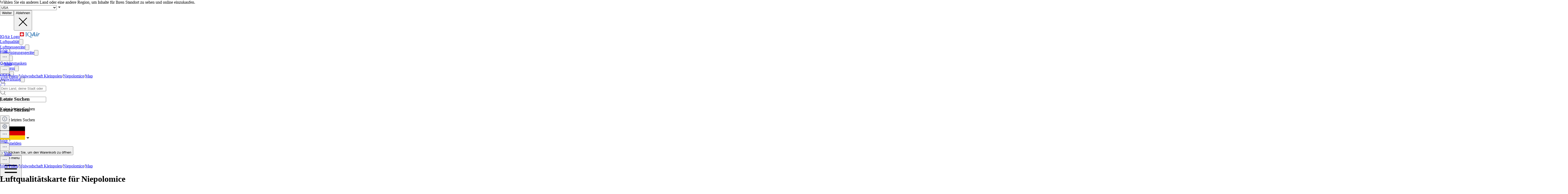

--- FILE ---
content_type: text/html; charset=utf-8
request_url: https://www.iqair.com/de/air-quality-map/poland/lesser-poland-voivodeship/niepolomice
body_size: 79871
content:
<!DOCTYPE html><html lang="de" dir="ltr" class="js lc-switcher-visible"><head><meta charSet="utf-8"/><meta name="viewport" content="width=device-width,initial-scale=1"/><script type="text/javascript" src="https://e486e75e09ee.edge.sdk.awswaf.com/e486e75e09ee/b1c3daab0149/challenge.js" defer=""></script><script>
            (function () {
              try {
                window.dataLayer = window.dataLayer || [];
                window.gtag = function () { dataLayer.push(arguments); };
                gtag('consent', 'default', {
                  ad_storage: 'denied',
                  analytics_storage: 'denied',
                  functionality_storage: 'denied',
                  personalization_storage: 'denied',
                  security_storage: 'granted',
                  ad_user_data: 'denied',
                  ad_personalization: 'denied'
                });

                window._sp_queue = [];
                window.ConsentFlags = window.ConsentFlags || {};
                window._sp_ = {
                  config: {
                    accountId: 2030,
                    baseEndpoint: 'https://cdn.privacy-mgmt.com',
                    globalcmp: {},
                    ...(typeof window !== 'undefined' && window.ENV?.MODE !== 'production'
                      ? { propertyHref: 'https://www.iqair.com' }
                      : {}),
                    joinHref: true,
                    events: {
                      onConsentReady(message_type, consentUUID, euconsent, info) {
                        if (message_type === 'globalcmp' && info?.applies) {
                          window.ConsentFlags.showPrivacyLink = true;
                          window.dispatchEvent(new Event('consentReady'));
                        }
                      },
                      onMessageChoiceSelect() {
                        window.dataLayer = window.dataLayer || [];
                        setTimeout(() => {
                          window.dataLayer.push({ event: 'consent_preferences_updated' });
                        }, 800);
                      },
                      onPrivacyManagerAction() {
                        window.dataLayer = window.dataLayer || [];
                        setTimeout(() => {
                          window.dataLayer.push({ event: 'consent_preferences_updated' });
                        }, 800);
                      },
                    }
                  }
                };
              } catch (e) {
                console.error('Sourcepoint initialization error:', e);
              }
            })();
          </script><link rel="preload" as="script" href="https://cdn.privacy-mgmt.com/unified/wrapperMessagingWithoutDetection.js" crossorigin="anonymous"/><script src="https://cdn.privacy-mgmt.com/unified/wrapperMessagingWithoutDetection.js" async="" crossorigin="anonymous"></script><link rel="stylesheet" href="/dl/assets/leaflet-gesture-handling-BvEb2b_N.css"/><link rel="stylesheet" href="/dl/assets/leaflet-Dk1mXWnz.css"/><link rel="stylesheet" href="/dl/assets/tailwind-Dg3CtUE_.css"/><link rel="stylesheet" href="/dl/assets/app-DTNcA6F-.css"/><link rel="stylesheet" href="/dl/assets/shopify-theme-BCpVd-iq.css"/><link rel="stylesheet" href="/dl/assets/css-variables-D6Vys_jz.css"/><link rel="stylesheet" href="/dl/assets/blog-nRcN0lnm.css"/><link rel="preconnect" href="https://www.googletagmanager.com" crossorigin="anonymous"/><link rel="preconnect" href="https://cdn.shopify.com"/><link rel="preconnect" href="https://shop.app"/><link rel="icon" type="image/svg+xml" href="/dl/assets/logos/apple-touch-icon.png"/><link rel="preconnect" href="https://apps.bazaarvoice.com" crossorigin="anonymous"/><link rel="dns-prefetch" href="https://apps.bazaarvoice.com"/><link rel="preconnect" href="https://fonts.googleapis.com"/><link rel="stylesheet" href="https://fonts.googleapis.com/css2?family=Inter:ital,wght@0,400;0,500;0,700;1,400;1,700&amp;display=swap"/><link rel="stylesheet" href="/dl/assets/air-quality-places-CmtxshXC.css"/><link rel="preconnect" href="https://cdn.airvisual.net"/><script src="/dl/assets/vendor.js" defer=""></script><script type="module" src="https://unpkg.com/@google/model-viewer/dist/model-viewer.min.js"></script><title>Luftqualitätskarte für Niepolomice | IQAir</title><meta property="og:title" content="Luftqualitätskarte für Niepolomice | IQAir"/><meta property="twitter:title" content="Luftqualitätskarte für Niepolomice | IQAir"/><meta name="description" content="Live-Luftverschmutzungskarte für Niepolomice"/><meta property="og:description" content="Live-Luftverschmutzungskarte für Niepolomice"/><meta property="twitter:description" content="Live-Luftverschmutzungskarte für Niepolomice"/><meta property="twitter:site" content="@airvisual"/><meta property="twitter:creator" content="@airvisual"/><link rel="canonical" href="https://www.iqair.com/de/air-quality-map/poland/lesser-poland-voivodeship/niepolomice"/><meta property="og:url" content="https://www.iqair.com/de/air-quality-map/poland/lesser-poland-voivodeship/niepolomice"/><script type="application/ld+json">{"@context":"https://schema.org","@type":"Organization","name":"IQAir","logo":"https://www.iqair.com/dl/web/logos/ic-logo-iq-air-blue.svg","sameAs":["https://www.facebook.com/iqair","https://twitter.com/IQAir","https://www.linkedin.com/company/the-iqair-group","https://www.instagram.com/iqair/","https://www.youtube.com/IQAir","https://www.pinterest.com/IQAir/","https://play.google.com/store/apps/details?id=com.airvisual\u0026hl=en_US\u0026gl=US","https://apps.apple.com/us/app/iqair-airvisual-air-quality/id1048912974"],"contactPoint":[{"@type":"ContactPoint","telephone":"+1-866-488-1918","contactType":"customer service","areaServed":"US"},{"@type":"ContactPoint","telephone":"+86-400-108-5117","contactType":"customer service","areaServed":"CN"}],"url":"https://www.iqair.com/de/air-quality-map/poland/lesser-poland-voivodeship/niepolomice","potentialAction":{"@type":"SearchAction","target":"https://www.iqair.com/de/search-results?q={search_term}","query":"required name='search_term'"}}</script></head><body data-button-hover="standard" data-hover-style="plain" data-rounded-button="round" data-rounded-input="round-slight" data-rounded-block="round" data-rounded-card="round" data-title-animation="true" data-page-rendering="true" data-lazy-image="true"><div id="cx_whatsapp_init"></div><style>
          .shopify-theme {
             --font-button-text-transform: uppercase;
          }
        </style><script nonce="93be6edd6f414180b12467cb0af8f4cb">window.ENV = {"MODE":"production","SENTRY_DSN":"https://8e3aea2ba071c511ad8e9f1d0b91dd04@o446702.ingest.us.sentry.io/4508132736892928","SENTRY_ENVIRONMENT":"production","SENTRY_SAMPLE_RATE":"0.05","SENTRY_RELEASE":"773ab2e115f0e9bfc7cf728a56b2b3b3be1b7ea7","SENTRY_PRODUCT_SAMPLING_RATE":"0.1","GOOGLE_TAG_MANAGER_ID":"GTM-PPQMD6","FACEBOOK_LOGIN_APP_ID":"398656046993675","GOOGLE_LOGIN_CLIENT_ID":"351521898-5bj7u78k0elfc3pod2gkejvfnju8hncf.apps.googleusercontent.com","APPLE_LOGIN_CLIENT_ID":"4235W294QP.com.airvisual.airvisual","PUBLIC_STORE_DOMAIN":"iqair-global-eur.myshopify.com","IQAIR_DASHBOARD_DOMAIN":"dashboard.iqair.com","WAF_SDK":"https://e486e75e09ee.edge.sdk.awswaf.com/e486e75e09ee/b1c3daab0149/challenge.js","CUSTOM_EMBEDDABLE_MAP_CONSTANTS_HOST":"https://www.airvisual.com","AIRVISUAL_CDN_DOMAIN":"https://cdn.airvisual.net","AIRVISUAL_OSM_DOMAIN":"https://osm.airvisual.net","AIRVISUAL_WIND_URL":"https://website-api.airvisual.com/prod/current-wind-surface-level-gfs-1.0.json","AIRVISUAL_EARTH_URL":"https://www.iqair.com/app/earth"}</script><div id="section-cart-drawer" class="shopify-theme shopify-section shopify-section-group-overlay-group "><cart-drawer id="CartDrawer" class="cart-drawer drawer drawer--end pointer-events-none fixed bottom-0 left-0 z-55 h-full w-full" role="dialog" aria-modal="true" aria-label="Warenkorb" data-section-id="cart-drawer" hidden="true"><overlay-element aria-controls="CartDrawer" class="overlay fixed-modal pointer-events-none invisible fixed bottom-0 left-0 h-screen w-full opacity-0" id="overlay-element-close" aria-expanded="false"></overlay-element><div class="drawer__inner absolute top-0 z-1000 flex h-full w-full flex-col overflow-hidden"><gesture-element class="drawer__header invisible relative flex justify-between opacity-0"><!--$--><ul class="drawer__tabs flex gap-10" is="tab-list" data-testid="cart-header-tabs"><li data-testid="cart-header-cart-tab"><button class="drawer__tab relative" type="button" aria-controls="MiniCart-cart-drawer" aria-expanded="true" data-testid="cart-header-cart-button"><span class="drawer__title heading text-2xl leading-none tracking-tight lg:text-3xl" data-testid="cart-header-cart-title">Warenkorb</span><cart-count class="count absolute text-xs leading-none font-medium lg:text-sm " aria-label="general.cart.cart_count" data-testid="cart-header-cart-count"></cart-count></button></li></ul><!--/$--><button class="button button--secondary button--close drawer__close hidden items-center justify-center sm:flex" type="button" is="hover-button" aria-controls="CartDrawer" aria-expanded="false" aria-label="Schließen"><span class="btn-fill" data-fill="true"></span><span class="btn-text"><svg class="icon icon-close icon-sm" viewBox="0 0 20 20" stroke="currentColor" fill="none" xmlns="http://www.w3.org/2000/svg"><path stroke-linecap="round" stroke-linejoin="round" d="M5 15L15 5M5 5L15 15"></path></svg></span></button></gesture-element><!--$--><!--/$--></div></cart-drawer></div><div class="flex min-h-screen flex-col"><header data-testid="page-header" class="app-header sticky top-0 z-30 w-full"><div data-testid="locale-banner" class="z-20 max-h-[var(--banner-height)] w-full gap-x-6 bg-[#007ace] text-[13px] text-white"><div class="mx-auto flex max-w-5xl flex-col justify-center gap-2 px-5.5 py-4 md:flex-row md:gap-10"><span data-testid="locale-banner-message" class="line-clamp-2">Wählen Sie ein anderes Land oder eine andere Region, um Inhalte für Ihren Standort zu sehen und online einzukaufen.</span><form data-testid="locale-banner-form" class="flex flex-3/4 gap-2.5 md:w-auto md:ps-7"><div class="grid w-full grid-cols-1"><select data-testid="locale-banner-select" id="location" name="location" class="col-start-1 row-start-1 w-full appearance-none rounded-md bg-white px-5 text-gray-900 outline-0"><option value="USA" selected="">USA</option><option value="other">Anderes Land oder andere Region</option></select><svg xmlns="http://www.w3.org/2000/svg" viewBox="0 0 20 20" width="16" height="16" fill="currentColor" class="h-5 w-5 pointer-events-none col-start-1 row-start-1 mr-2 size-5 self-center justify-self-end sm:size-4 rotate-0"><g fill="none" fill-rule="evenodd"><path d="M0 0h24v24H0z"></path><path d="M11.24 15.114L6 9h12l-5.24 6.114a1 1 0 0 1-1.52 0z" fill="#414141"></path></g></svg></div><button data-testid="locale-banner-continue" type="submit" class="bg-secondary ml-2.5 flex min-w-[90px] cursor-pointer items-center justify-center rounded-sm px-4 py-2 text-sm whitespace-nowrap shadow-xs">Weiter</button><button data-testid="locale-banner-dismiss" class="cursor-pointer" type="button"><span class="sr-only">Ablehnen</span><svg xmlns="http://www.w3.org/2000/svg" viewBox="0 0 20 20" aria-hidden="true" fill="currentColor" stroke="currentColor" class="h-5 w-5 size-5"><title>Close</title><line x1="4.44194" y1="4.30806" x2="15.7556" y2="15.6218" stroke-width="[object Object]"></line><line y1="-0.625" x2="16" y2="-0.625" transform="matrix(-0.707107 0.707107 0.707107 0.707107 16 4.75)" stroke-width="[object Object]"></line></svg></button></form></div></div><div class="flex w-full justify-center bg-white" style="height:var(--header-height-app)"><nav aria-label="Top Navigation" class="xxl:max-w-full mx-[18px] flex h-full w-full max-w-xl items-center justify-center md:mx-8"><a class="flex h-[42px] min-w-[112px] items-center" href="/de/" data-discover="true"><span class="sr-only">IQAir Logo</span><img alt="IQAir Logo icon" src="/dl/assets/logos/ic-logo-iq-air-blue.svg" class="h-full w-full flex-none" loading="lazy" width="77" height="29"/></a><div class="h-full w-full"><div class="flex h-full w-full max-w-xl flex-1 items-center justify-end gap-5 lg:justify-between lg:gap-0 xxl:absolute xxl:ml-0 xxl:left-1/2 xxl:-translate-x-1/2 xxl:h-[var(--header-height-app)]"><div aria-label="Main Navigation" class="w-full" role="navigation" data-testis="nav-menu"><div class="flex w-full flex-col lg:h-full lg:w-full lg:flex-row lg:items-center lg:justify-start lg:gap-2 xl:gap-2 hidden lg:flex lg:pr-[10px]" role="list"><div role="listitem" class="flex w-full items-center justify-between gap-8 py-[14px] pr-2 pl-4 lg:w-[max-content] lg:min-w-[max-content] lg:justify-center lg:gap-0 lg:px-0 lg:py-0"><a class="font-body-l-medium lg:font-body-m-medium lg:hover:text-blue-active lg:hover:bg-blue-active-bgr text-text-primary flex h-full w-full rounded-sm px-1 lg:min-w-[max-content] lg:justify-center lg:py-2 lg:text-black xl:px-[10px] xl:py-3" aria-label="Luftqualität" href="/de/world-air-quality" data-discover="true">Luftqualität</a><button class="hit box flex h-full w-[56px] cursor-pointer items-center justify-end lg:hidden" type="button" aria-label="Toggle submenu for Luftqualität"><svg xmlns="http://www.w3.org/2000/svg" viewBox="0 0 20 20" data-testid="icon-caret" fill="transparent" stroke="currentColor" class="h-5 w-5 h-6 w-6 text-gray-500 transition -rotate-90"><title>Caret</title><path d="M14 8L10 12L6 8" stroke-width="1"></path></svg></button></div><div role="listitem" class="flex w-full items-center justify-between gap-8 py-[14px] pr-2 pl-4 lg:w-[max-content] lg:min-w-[max-content] lg:justify-center lg:gap-0 lg:px-0 lg:py-0"><a class="font-body-l-medium lg:font-body-m-medium lg:hover:text-blue-active lg:hover:bg-blue-active-bgr text-text-primary flex h-full w-full rounded-sm px-1 lg:min-w-[max-content] lg:justify-center lg:py-2 lg:text-black xl:px-[10px] xl:py-3" aria-label="Luftmessgeräte" href="/de/products/air-quality-monitors" data-discover="true">Luftmessgeräte</a><button class="hit box flex h-full w-[56px] cursor-pointer items-center justify-end lg:hidden" type="button" aria-label="Toggle submenu for Luftmessgeräte"><svg xmlns="http://www.w3.org/2000/svg" viewBox="0 0 20 20" data-testid="icon-caret" fill="transparent" stroke="currentColor" class="h-5 w-5 h-6 w-6 text-gray-500 transition -rotate-90"><title>Caret</title><path d="M14 8L10 12L6 8" stroke-width="1"></path></svg></button></div><div role="listitem" class="flex w-full items-center justify-between gap-8 py-[14px] pr-2 pl-4 lg:w-[max-content] lg:min-w-[max-content] lg:justify-center lg:gap-0 lg:px-0 lg:py-0"><a class="font-body-l-medium lg:font-body-m-medium lg:hover:text-blue-active lg:hover:bg-blue-active-bgr text-text-primary flex h-full w-full rounded-sm px-1 lg:min-w-[max-content] lg:justify-center lg:py-2 lg:text-black xl:px-[10px] xl:py-3" aria-label="Luftreinigungsgeräte" href="/de/products/air-purifiers" data-discover="true">Luftreinigungsgeräte</a><button class="hit box flex h-full w-[56px] cursor-pointer items-center justify-end lg:hidden" type="button" aria-label="Toggle submenu for Luftreinigungsgeräte"><svg xmlns="http://www.w3.org/2000/svg" viewBox="0 0 20 20" data-testid="icon-caret" fill="transparent" stroke="currentColor" class="h-5 w-5 h-6 w-6 text-gray-500 transition -rotate-90"><title>Caret</title><path d="M14 8L10 12L6 8" stroke-width="1"></path></svg></button></div><div role="listitem" class="flex w-full items-center justify-between gap-8 py-[14px] pr-2 pl-4 lg:w-[max-content] lg:min-w-[max-content] lg:justify-center lg:gap-0 lg:px-0 lg:py-0"><a class="font-body-l-medium lg:font-body-m-medium lg:hover:text-blue-active lg:hover:bg-blue-active-bgr text-text-primary flex h-full w-full rounded-sm px-1 lg:min-w-[max-content] lg:justify-center lg:py-2 lg:text-black xl:px-[10px] xl:py-3" aria-label="Filter" href="/de/products/replacement-filters" data-discover="true">Filter</a><button class="hit box flex h-full w-[56px] cursor-pointer items-center justify-end lg:hidden" type="button" aria-label="Toggle submenu for Filter"><svg xmlns="http://www.w3.org/2000/svg" viewBox="0 0 20 20" data-testid="icon-caret" fill="transparent" stroke="currentColor" class="h-5 w-5 h-6 w-6 text-gray-500 transition -rotate-90"><title>Caret</title><path d="M14 8L10 12L6 8" stroke-width="1"></path></svg></button></div><div role="listitem" class="flex w-full items-center justify-between gap-8 py-[14px] pr-2 pl-4 lg:w-[max-content] lg:min-w-[max-content] lg:justify-center lg:gap-0 lg:px-0 lg:py-0"><a class="font-body-l-medium lg:font-body-m-medium lg:hover:text-blue-active lg:hover:bg-blue-active-bgr text-text-primary flex h-full w-full rounded-sm px-1 lg:min-w-[max-content] lg:justify-center lg:py-2 lg:text-black xl:px-[10px] xl:py-3" aria-label="Gesichtsmasken" href="/de/products/residential-solutions/kn95-ffp2-face-mask" data-discover="true">Gesichtsmasken</a></div><div role="listitem" class="flex w-full items-center justify-between gap-8 py-[14px] pr-2 pl-4 lg:w-[max-content] lg:min-w-[max-content] lg:justify-center lg:gap-0 lg:px-0 lg:py-0"><a class="font-body-l-medium lg:font-body-m-medium lg:hover:text-blue-active lg:hover:bg-blue-active-bgr text-text-primary flex h-full w-full rounded-sm px-1 lg:min-w-[max-content] lg:justify-center lg:py-2 lg:text-black xl:px-[10px] xl:py-3" aria-label="Business" href="/de/commercial-air-purifiers" data-discover="true">Business</a><button class="hit box flex h-full w-[56px] cursor-pointer items-center justify-end lg:hidden" type="button" aria-label="Toggle submenu for Business"><svg xmlns="http://www.w3.org/2000/svg" viewBox="0 0 20 20" data-testid="icon-caret" fill="transparent" stroke="currentColor" class="h-5 w-5 h-6 w-6 text-gray-500 transition -rotate-90"><title>Caret</title><path d="M14 8L10 12L6 8" stroke-width="1"></path></svg></button></div><div role="listitem" class="flex w-full items-center justify-between gap-8 py-[14px] pr-2 pl-4 lg:w-[max-content] lg:min-w-[max-content] lg:justify-center lg:gap-0 lg:px-0 lg:py-0"><a class="font-body-l-medium lg:font-body-m-medium lg:hover:text-blue-active lg:hover:bg-blue-active-bgr text-text-primary flex h-full w-full rounded-sm px-1 lg:min-w-[max-content] lg:justify-center lg:py-2 lg:text-black xl:px-[10px] xl:py-3" aria-label="News" href="/de/newsroom" data-discover="true">News</a><button class="hit box flex h-full w-[56px] cursor-pointer items-center justify-end lg:hidden" type="button" aria-label="Toggle submenu for News"><svg xmlns="http://www.w3.org/2000/svg" viewBox="0 0 20 20" data-testid="icon-caret" fill="transparent" stroke="currentColor" class="h-5 w-5 h-6 w-6 text-gray-500 transition -rotate-90"><title>Caret</title><path d="M14 8L10 12L6 8" stroke-width="1"></path></svg></button></div><div role="listitem" class="flex w-full items-center justify-between gap-8 py-[14px] pr-2 pl-4 lg:w-[max-content] lg:min-w-[max-content] lg:justify-center lg:gap-0 lg:px-0 lg:py-0"><a class="font-body-l-medium lg:font-body-m-medium lg:hover:text-blue-active lg:hover:bg-blue-active-bgr text-text-primary flex h-full w-full rounded-sm px-1 lg:min-w-[max-content] lg:justify-center lg:py-2 lg:text-black xl:px-[10px] xl:py-3" aria-label="Auswirkung" href="/de/about-iqair/our-causes" data-discover="true">Auswirkung</a><button class="hit box flex h-full w-[56px] cursor-pointer items-center justify-end lg:hidden" type="button" aria-label="Toggle submenu for Auswirkung"><svg xmlns="http://www.w3.org/2000/svg" viewBox="0 0 20 20" data-testid="icon-caret" fill="transparent" stroke="currentColor" class="h-5 w-5 h-6 w-6 text-gray-500 transition -rotate-90"><title>Caret</title><path d="M14 8L10 12L6 8" stroke-width="1"></path></svg></button></div></div></div><div class="mdlg:w-full xxl:mr-10 mdlg:max-w-[250px] xl:mr-[30px] xl:ml-[38px] xl:w-full xl:max-w-[250px]"><div class="relative flex w-full items-center justify-end"><a class="mdlg:hidden lg:bg-gray-very-light flex h-12 w-7 translate-x-1 cursor-pointer items-center justify-center bg-none md:w-12 md:translate-x-2 lg:flex lg:w-12 lg:-translate-x-1 xl:hidden" data-testid="search-button" aria-label="Mobile search button icon" href="/de/mobile-search?includeWebsiteSearch=true" data-discover="true"><svg xmlns="http://www.w3.org/2000/svg" viewBox="0 0 24 24" class="text-blue-active mdlg:hidden lg:text-text-primary h-6 w-6 lg:flex" width="24" height="24"><g fill="none" fill-rule="evenodd"><path d="M0 24h24V0H0z"></path><path stroke="currentColor" stroke-linecap="round" stroke-linejoin="round" d="M5.045 15.871a7.655 7.655 0 0 1 0-10.827 7.655 7.655 0 0 1 10.827 0 7.655 7.655 0 0 1 0 10.827 7.655 7.655 0 0 1-10.827 0zm16.257 5.431l-5.063-5.064"></path></g></svg></a><div class="mdlg:bg-gray-light-borders mdlg:relative mdlg:flex mdlg:rounded-lg hidden h-12 cursor-pointer overflow-hidden lg:hidden xl:flex" data-testid="search-input-wrapper"><svg xmlns="http://www.w3.org/2000/svg" viewBox="0 0 24 24" class="text-text-primary absolute top-1/2 left-3 h-5 w-5 -translate-y-1/2" width="24" height="24" data-testid="search-icon"><g fill="none" fill-rule="evenodd"><path d="M0 24L24 24 24 0 0 0z"></path><path stroke="currentColor" stroke-linecap="round" stroke-linejoin="round" d="M5.045 15.871c-2.99-2.989-2.99-7.837 0-10.827 2.989-2.99 7.837-2.99 10.827 0s2.99 7.838 0 10.827c-2.99 2.99-7.838 2.99-10.827 0zM21.302 21.302L16.239 16.238"></path></g></svg><form method="get" action="/" class="w-full" data-discover="true"><input class="text-input-text caret-input-text h-full w-full cursor-pointer border border-none px-[38px] outline-none placeholder:text-gray-400" placeholder="Suche" name="q" type="search" autoComplete="off" data-testid="search-input" list=":R4q7cp5H1:"/></form></div><div class="border-gray-light-borders absolute top-full right-0 z-50 h-auto max-h-[400px] overflow-hidden rounded-lg border bg-white shadow-md mt-2 w-[470px] hidden" data-testid="search-results-dialog"><div class="flex w-full flex-col"><div class="flex-1"><section class="xxl:max-w-xl mx-auto w-full max-w-lg !px-0" data-testid="content-container"><div class="h-full"><div><h3 class="text-blue-dark lgsm:px-6 mt-[18px] mb-2 px-4 text-xs font-bold tracking-tight">Letzte Suchen</h3><p class="text-text-primary lgsm:px-6 px-4 py-3 text-sm">Keine letzten Suchen</p></div></div></section></div></div></div></div></div></div><span hidden="" style="position:fixed;top:1px;left:1px;width:1px;height:0;padding:0;margin:-1px;overflow:hidden;clip:rect(0, 0, 0, 0);white-space:nowrap;border-width:0;display:none"></span></div><div class="z-20 flex h-full translate-x-3 items-center"><div class="mr-3 flex h-full items-center md:mr-1 xl:mr-4"><div class="flex cursor-pointer py-3 lg:max-w-14 lg:items-center lg:justify-center lg:gap-1 xxl:mr-1 hidden h-full w-auto items-center lg:mr-1 lg:flex xl:mr-3" data-testid="country-selector-toggle" aria-label="Wählen Sie Ihre Region oder Ihr Land" title="Wählen Sie Ihre Region oder Ihr Land" role="button" tabindex="0"><a class="flex h-auto cursor-pointer items-center text-gray-700 h-6 w-10" data-testid="country-flag" lang="de" aria-label="Germany auswählen" tabindex="-1" href="/de/choose-country-region" data-discover="true"><img alt="Germany-Flagge" class="block w-10" src="https://cdn.airvisual.net/flags/germany.jpg" loading="lazy" width="96" height="51"/></a><svg xmlns="http://www.w3.org/2000/svg" viewBox="0 0 20 20" width="18" height="18" fill="currentColor" class="h-5 w-5 text-text-primary h-[18px] w-[18px] rotate-0"><g fill="none" fill-rule="evenodd"><path d="M0 0h24v24H0z"></path><path d="M11.24 15.114L6 9h12l-5.24 6.114a1 1 0 0 1-1.52 0z" fill="#414141"></path></g></svg></div><div class="mr-1 flex h-full w-auto items-center"><button class="flex h-10 w-7 cursor-pointer items-center justify-center md:w-10 lg:hidden" data-testid="login-button"><svg xmlns="http://www.w3.org/2000/svg" viewBox="0 0 160 160" class="h-6 w-6"><title>Account</title><g fill="none" fill-rule="evenodd"><path fill="#DCE5EE" d="M160 80c0 44.176-35.824 80-80 80S0 124.176 0 80 35.824 0 80 0s80 35.824 80 80"></path><path fill="#879CB2" d="M80 24.152c18.56 0 33.616 15.04 33.616 33.608v10.552c0 18.864-12.512 28.032-15.36 36.56-2.6 7.816 5.632 12.704 15.864 16.408 10.216 3.704 14.864 5.096 22.496 7.936 1.633.609 3.171 1.377 4.596 2.286C126.538 148.927 104.56 160 80 160c-24.56 0-46.538-11.073-61.214-28.497 1.427-.91 2.965-1.678 4.598-2.287 7.632-2.84 12.28-4.232 22.496-7.936 10.232-3.704 18.464-8.592 15.864-16.408-2.848-8.528-15.36-17.696-15.36-36.56V57.76c0-18.568 15.056-33.608 33.616-33.608z"></path></g></svg><span hidden="" style="position:fixed;top:1px;left:1px;width:1px;height:0;padding:0;margin:-1px;overflow:hidden;clip:rect(0, 0, 0, 0);white-space:nowrap;border-width:0;display:none"></span></button><a class="hidden h-10 min-w-10 cursor-pointer items-center justify-center lg:flex" data-testid="login-link" href="/de/account/login" data-discover="true"><span class="text-text-primary hidden h-full cursor-pointer items-center px-2 text-[16px] font-medium text-nowrap lg:flex">Anmelden</span></a></div><button class="flex h-10 w-7 cursor-pointer items-center md:w-10" aria-controls="CartDrawer"><!--$--><div class="group relative flex h-full w-full cursor-pointer items-center justify-center text-[12px]" aria-label="Warenkorb öffnen" data-testid="cart-badge"><img src="/dl/assets/svg/ic-shop.svg" alt="Warenkorb" class="h-[25px]" loading="lazy" width="24" height="25"/><span class="sr-only">Klicken Sie, um den Warenkorb zu öffnen</span></div><!--/$--></button></div><div class="group flex h-full w-auto items-center lg:hidden" data-testid="menu-toggle"><button data-testid="menu-toggle-btn" type="button" class="text-indicator-active relative flex h-10 w-10 cursor-pointer items-center justify-center overflow-hidden rounded-full lg:hidden"><span class="bg-border absolute inset-0 scale-0 rounded-full opacity-0 transition-all duration-100 ease-out group-active:scale-100 group-active:opacity-100"></span><span class="sr-only">Open menu</span><svg xmlns="http://www.w3.org/2000/svg" viewBox="0 0 20 20" aria-hidden="true" fill="currentColor" stroke="currentColor" class="h-5 w-5 relative z-10 h-6 w-6"><title>Menu</title><line x1="3" y1="6.375" x2="17" y2="6.375" stroke-width="1.25"></line><line x1="3" y1="10.375" x2="17" y2="10.375" stroke-width="1.25"></line><line x1="3" y1="14.375" x2="17" y2="14.375" stroke-width="1.25"></line></svg></button></div></div></nav></div></header><main id="main-content" role="main" class="flex-1 has-[.mobile-search]:sticky has-[.mobile-search]:top-[var(--header-height-app)] has-[.mobile-search]:z-40" aria-labelledby="page-title"><div class="sticky top-(--content-position-top) z-5 h-px w-full bg-black opacity-6"></div><div class="lgsm:hidden flex h-[52px] w-full items-center bg-white px-2.5 py-2"><div class="lgsm:hidden flex h-[52px] w-full items-center justify-start overflow-hidden text-sm text-gray-500"><div class="grid w-full grid-cols-[1fr_minmax(0,_auto)] items-center gap-1"><div class="flex w-full items-center truncate text-xs"><a class="bg-transparent leading-5 font-medium text-gray-500" href="/de/world-air-quality" data-discover="true">Welt</a><img src="/dl/assets/svg/ic-cheveron-sm-right-outline-gray-500-16.svg" width="16" height="16" alt="Arrow icon"/><div class="relative flex flex-none" data-headlessui-state=""><button class="cursor-pointer border-none outline-none" type="button" aria-expanded="false" data-headlessui-state=""><img src="/dl/assets/svg/ic-dots-horizontal-outline-24.svg" alt="Open settings dialog" class="h-5 w-5"/></button></div><span hidden="" style="position:fixed;top:1px;left:1px;width:1px;height:0;padding:0;margin:-1px;overflow:hidden;clip:rect(0, 0, 0, 0);white-space:nowrap;border-width:0;display:none"></span><img src="/dl/assets/svg/ic-cheveron-sm-right-outline-gray-500-16.svg" width="16" height="16" alt="Arrow icon"/><a class="truncate leading-5 font-bold text-gray-500" href="/de/air-quality-map/poland/lesser-poland-voivodeship/niepolomice" data-discover="true">Map</a></div><div class="flex flex-none items-center gap-2"><button class="hover:bg-mobile-search-bg flex h-9 w-9 min-w-9 cursor-pointer items-center justify-center rounded-lg border border-[#D0D5DD] bg-white shadow-[0_1px_2px_#0000000d] focus:shadow-[0_0_0_4px_#f3f5f7]"><img src="/dl/assets/svg/ic-dots-horizontal-outline-24.svg" alt="Open settings dialog" class="h-5 w-5"/></button><span hidden="" style="position:fixed;top:1px;left:1px;width:1px;height:0;padding:0;margin:-1px;overflow:hidden;clip:rect(0, 0, 0, 0);white-space:nowrap;border-width:0;display:none"></span><span hidden="" style="position:fixed;top:1px;left:1px;width:1px;height:0;padding:0;margin:-1px;overflow:hidden;clip:rect(0, 0, 0, 0);white-space:nowrap;border-width:0;display:none"></span><span hidden="" style="position:fixed;top:1px;left:1px;width:1px;height:0;padding:0;margin:-1px;overflow:hidden;clip:rect(0, 0, 0, 0);white-space:nowrap;border-width:0;display:none"></span></div></div></div><div class="lgsm:flex hidden text-sm text-gray-500"><a class="truncate bg-transparent text-xs leading-5 hover:text-gray-500 font-normal" href="/de/world-air-quality" data-discover="true">Welt</a><span class="px-1">/</span><a class="truncate bg-transparent text-xs leading-5 hover:text-gray-500 font-normal" href="/de/poland" data-discover="true">Polen</a><span class="px-1">/</span><a class="truncate bg-transparent text-xs leading-5 hover:text-gray-500 font-normal" href="/de/poland/lesser-poland-voivodeship" data-discover="true">Woiwodschaft Kleinpolen</a><span class="px-1">/</span><a class="truncate bg-transparent text-xs leading-5 hover:text-gray-500 font-normal" href="/de/poland/lesser-poland-voivodeship/niepolomice" data-discover="true">Niepolomice</a><span class="px-1">/</span><a class="truncate bg-transparent text-xs leading-5 hover:text-gray-500 font-bold" href="/de/air-quality-map/poland/lesser-poland-voivodeship/niepolomice" data-discover="true">Map</a></div></div><div class="bg-linear-gradient relative"><div class="lgsm:flex absolute hidden h-[900px] w-full bg-[radial-gradient(40%_44%_at_66%_23%,rgba(168,224,95,0.455)_4.5%,rgba(253,225,128,0)_100%)]"></div><div class="lgsm:gap-12 lgsm:px-6 lgsm:pt-8 lgsm:pb-12 lgsm:max-w-5xl relative mx-auto flex w-full flex-col gap-4 p-4 min-[1536px]:max-w-7xl min-[1536px]:px-8 min-[1536px]:pt-8 min-[1536px]:pb-12"><div class="lgsm:gap-12 flex w-full flex-col gap-4"><div class="lgsm:flex lgsm:shrink lgsm:flex-row gap-2"><div class="lgsm:flex hidden w-full items-center gap-3"><div class="relative z-9 flex w-full items-center"><div class="relative cursor-pointer overflow-hidden rounded-lg flex h-11 w-full border border-gray-300 input-shadow bg-white px-10" data-testid="search-input-wrapper"><svg xmlns="http://www.w3.org/2000/svg" viewBox="0 0 24 24" class="text-text-primary absolute top-1/2 left-3 h-5 w-5 -translate-y-1/2" width="24" height="24" data-testid="search-icon"><g fill="none" fill-rule="evenodd"><path d="M0 24L24 24 24 0 0 0z"></path><path stroke="currentColor" stroke-linecap="round" stroke-linejoin="round" d="M5.045 15.871c-2.99-2.989-2.99-7.837 0-10.827 2.989-2.99 7.837-2.99 10.827 0s2.99 7.838 0 10.827c-2.99 2.99-7.838 2.99-10.827 0zM21.302 21.302L16.239 16.238"></path></g></svg><form method="get" action="/de/air-quality-map/poland/lesser-poland-voivodeship/niepolomice" class="w-full" data-discover="true"><input class="h-full w-full cursor-pointer text-sm text-gray-700 border border-none outline-none placeholder:text-gray-400" placeholder="Dein Land, deine Stadt oder dein Standort..." name="q" type="search" autoComplete="off" data-testid="search-input" list="search-queries-datalist"/><input type="hidden" name="filter" value="aqi"/></form></div><div class="border-gray-light-borders absolute top-full right-0 z-50 h-auto max-h-[400px] overflow-hidden rounded-lg border bg-white shadow-md mt-2 w-[470px] hidden w-full" data-testid="search-results-dialog"><div class="flex w-full flex-col"><div class="flex-1"><section class="xxl:max-w-xl mx-auto w-full max-w-lg !px-0 xxl:max-w-none max-w-none" data-testid="content-container"><div class="h-full"><div><h3 class="text-blue-dark lgsm:px-6 mt-[18px] mb-2 px-4 text-xs font-bold tracking-tight">Letzte Suchen</h3><p class="text-text-primary lgsm:px-6 px-4 py-3 text-sm">Keine letzten Suchen</p></div></div></section></div></div></div></div><button class="hover:bg-mobile-search-bg flex h-11 w-11 min-w-11 cursor-pointer items-center justify-center rounded-lg border border-gray-300 bg-white shadow-xs"><img src="/dl/assets/svg/ic-information-circle-outline-gray-500.svg" alt="Open resources dialog" class="h-5 w-5"/></button><span hidden="" style="position:fixed;top:1px;left:1px;width:1px;height:0;padding:0;margin:-1px;overflow:hidden;clip:rect(0, 0, 0, 0);white-space:nowrap;border-width:0;display:none"></span><div class="relative" data-headlessui-state=""><button class="hover:bg-mobile-search-bg flex h-11 w-11 min-w-11 cursor-pointer items-center justify-center rounded-lg border border-gray-300 bg-white shadow-xs" type="button" aria-expanded="false" data-headlessui-state=""><img src="/dl/assets/svg/ic-setting-gray-500.svg" alt="Open settings dialog" class="h-5 w-5"/></button></div><span hidden="" style="position:fixed;top:1px;left:1px;width:1px;height:0;padding:0;margin:-1px;overflow:hidden;clip:rect(0, 0, 0, 0);white-space:nowrap;border-width:0;display:none"></span><div class="relative" data-headlessui-state=""><button class="hover:bg-mobile-search-bg flex h-11 w-11 min-w-11 cursor-pointer items-center justify-center rounded-lg border border-gray-300 bg-white shadow-xs" type="button" aria-expanded="false" data-headlessui-state=""><img src="/dl/assets/svg/ic-dots-horizontal-outline-24.svg" alt="Open settings dialog" class="h-5 w-5"/></button></div><span hidden="" style="position:fixed;top:1px;left:1px;width:1px;height:0;padding:0;margin:-1px;overflow:hidden;clip:rect(0, 0, 0, 0);white-space:nowrap;border-width:0;display:none"></span><span hidden="" style="position:fixed;top:1px;left:1px;width:1px;height:0;padding:0;margin:-1px;overflow:hidden;clip:rect(0, 0, 0, 0);white-space:nowrap;border-width:0;display:none"></span></div><div class="lgsm:block hidden"></div></div><div class="not-lgsm:flex-col not-lgsm:items-center flex items-start justify-between gap-5"><div class="not-lgsm:text-center flex flex-col gap-5"><div class="flex w-full flex-row justify-between gap-8"><div class="grid w-full grid-cols-1 content-start gap-5"><div class="lgsm:block hidden"><div class="lgsm:hidden flex h-[52px] w-full items-center justify-start overflow-hidden text-sm text-gray-500"><div class="grid w-full grid-cols-[1fr_minmax(0,_auto)] items-center gap-1"><div class="flex w-full items-center truncate text-xs"><a class="bg-transparent leading-5 font-medium text-gray-500" href="/de/world-air-quality" data-discover="true">Welt</a><img src="/dl/assets/svg/ic-cheveron-sm-right-outline-gray-500-16.svg" width="16" height="16" alt="Arrow icon"/><div class="relative flex flex-none" data-headlessui-state=""><button class="cursor-pointer border-none outline-none" type="button" aria-expanded="false" data-headlessui-state=""><img src="/dl/assets/svg/ic-dots-horizontal-outline-24.svg" alt="Open settings dialog" class="h-5 w-5"/></button></div><span hidden="" style="position:fixed;top:1px;left:1px;width:1px;height:0;padding:0;margin:-1px;overflow:hidden;clip:rect(0, 0, 0, 0);white-space:nowrap;border-width:0;display:none"></span><img src="/dl/assets/svg/ic-cheveron-sm-right-outline-gray-500-16.svg" width="16" height="16" alt="Arrow icon"/><a class="truncate leading-5 font-bold text-gray-500" href="/de/air-quality-map/poland/lesser-poland-voivodeship/niepolomice" data-discover="true">Map</a></div><div class="flex flex-none items-center gap-2"><button class="hover:bg-mobile-search-bg flex h-9 w-9 min-w-9 cursor-pointer items-center justify-center rounded-lg border border-[#D0D5DD] bg-white shadow-[0_1px_2px_#0000000d] focus:shadow-[0_0_0_4px_#f3f5f7]"><img src="/dl/assets/svg/ic-dots-horizontal-outline-24.svg" alt="Open settings dialog" class="h-5 w-5"/></button><span hidden="" style="position:fixed;top:1px;left:1px;width:1px;height:0;padding:0;margin:-1px;overflow:hidden;clip:rect(0, 0, 0, 0);white-space:nowrap;border-width:0;display:none"></span><span hidden="" style="position:fixed;top:1px;left:1px;width:1px;height:0;padding:0;margin:-1px;overflow:hidden;clip:rect(0, 0, 0, 0);white-space:nowrap;border-width:0;display:none"></span><span hidden="" style="position:fixed;top:1px;left:1px;width:1px;height:0;padding:0;margin:-1px;overflow:hidden;clip:rect(0, 0, 0, 0);white-space:nowrap;border-width:0;display:none"></span></div></div></div><div class="lgsm:flex hidden text-sm text-gray-500"><a class="truncate bg-transparent text-xs leading-5 hover:text-gray-500 font-normal" href="/de/world-air-quality" data-discover="true">Welt</a><span class="px-1">/</span><a class="truncate bg-transparent text-xs leading-5 hover:text-gray-500 font-normal" href="/de/poland" data-discover="true">Polen</a><span class="px-1">/</span><a class="truncate bg-transparent text-xs leading-5 hover:text-gray-500 font-normal" href="/de/poland/lesser-poland-voivodeship" data-discover="true">Woiwodschaft Kleinpolen</a><span class="px-1">/</span><a class="truncate bg-transparent text-xs leading-5 hover:text-gray-500 font-normal" href="/de/poland/lesser-poland-voivodeship/niepolomice" data-discover="true">Niepolomice</a><span class="px-1">/</span><a class="truncate bg-transparent text-xs leading-5 hover:text-gray-500 font-bold" href="/de/air-quality-map/poland/lesser-poland-voivodeship/niepolomice" data-discover="true">Map</a></div></div><div class="lgsm:content-start lgsm:items-start flex flex-col items-center gap-2"><div class="flex items-center gap-4"><h1 class="text-input-text lgsm:text-4xl lgsm:leading-[44px] text-[28px] leading-[36px] font-bold tracking-[.38px]">Luftqualitätskarte für Niepolomice</h1></div><h2 class="lgsm:text-left lgsm:text-[18px] lgsm:leading-[28px] text-center text-[14px] leading-[20px] font-normal tracking-[-.44px] text-gray-700">Live-Luftverschmutzungskarte für Niepolomice • 267 Followers • 01:00, Dez 13 Ortszeit</h2></div></div></div><div class="not-lgsm:hidden"><div class="lgsm:justify-start not-lgsm:max-w-[360px] not-lgsm:text-center flex w-full justify-center not-md:mx-auto"><div class="lgsm:w-full relative flex w-[360px] min-w-[328px]"><button class="not-lgsm:w-full not-lgsm:max-w-[360px] flex w-fit cursor-pointer flex-col rounded-xl border border-gray-200 bg-white max-sm:mx-auto"><div class="flex w-full flex-row justify-between border-b border-solid border-gray-200 py-3 pr-3 pl-4"><p class="text-base leading-6 font-bold tracking-[-0.31px] text-black max-md:text-sm max-md:leading-5 max-md:tracking-[-0.12px]">Luftqualitäts-Datenattribution</p><img src="/dl/assets/svg/ic-cheveron-sm-right-outline-gray.svg" alt="IQAir Pfeil nach rechts"/></div><div class="flex flex-row items-center gap-3 px-4 py-2 max-sm:max-w-[360px]"><img class="h-8 w-8 rounded-full border border-solid border-black/6" src="https://cdn.airvisual.net/gov/tiny/airvisual-s-avatar-un-iqair-logo@3x.jpg" alt="Profilbild des Beitragenden"/><div class="not-lgsm:flex not-lgsm:flex-col text-left text-sm leading-5 font-normal text-gray-900">Daten bereitgestellt von<span class="font-medium">* AQI modelliert anhand von Satellitendaten</span></div></div></button><span hidden="" style="position:fixed;top:1px;left:1px;width:1px;height:0;padding:0;margin:-1px;overflow:hidden;clip:rect(0, 0, 0, 0);white-space:nowrap;border-width:0;display:none"></span></div></div></div></div><div class="lgsm:hidden w-fit not-md:w-full"><div class="lgsm:justify-start not-lgsm:max-w-[360px] not-lgsm:text-center flex w-full justify-center not-md:mx-auto"><div class="lgsm:w-full relative flex w-[360px] min-w-[328px]"><button class="not-lgsm:w-full not-lgsm:max-w-[360px] flex w-fit cursor-pointer flex-col rounded-xl border border-gray-200 bg-white max-sm:mx-auto"><div class="flex w-full flex-row justify-between border-b border-solid border-gray-200 py-3 pr-3 pl-4"><p class="text-base leading-6 font-bold tracking-[-0.31px] text-black max-md:text-sm max-md:leading-5 max-md:tracking-[-0.12px]">Luftqualit äts-Datenattribution</p><img src="/dl/assets/svg/ic-cheveron-sm-right-outline-gray.svg" alt="IQAir Pfeil nach rechts"/></div><div class="flex flex-row items-center gap-3 px-4 py-2 max-sm:max-w-[360px]"><img class="h-8 w-8 rounded-full border border-solid border-black/6" src="https://cdn.airvisual.net/gov/tiny/airvisual-s-avatar-un-iqair-logo@3x.jpg" alt="Profilbild des Beitragenden"/><div class="not-lgsm:flex not-lgsm:flex-col text-left text-sm leading-5 font-normal text-gray-900">Daten bereitgestellt von<span class="font-medium">* AQI modelliert anhand von Satellitendaten</span></div></div></button><span hidden="" style="position:fixed;top:1px;left:1px;width:1px;height:0;padding:0;margin:-1px;overflow:hidden;clip:rect(0, 0, 0, 0);white-space:nowrap;border-width:0;display:none"></span></div></div></div></div></div><div class="lgsm:gap-12 flex w-full flex-col gap-4"><div class="flex w-full flex-col gap-5"><div class="h-[218px] w-full overflow-hidden rounded-xl md:h-[456px]"><div class="h-full w-full bg-[#f5f6f7]"></div></div><div class="lgsm:grid hidden gap-5 grid-cols-2"><div class="grid gap-5 grid-cols-2"><div class="p-5 gap-4 flex w-full h-full flex-col rounded-xl border-solid border border-gray-200 bg-white"><div class="flex flex-col gap-1"><p class="lgsm:text-base text-sm leading-6 font-bold tracking-[-.31px] text-black">Stationen</p></div><div class="flex h-full flex-col justify-between"><span class="text-[32px] leading-[42px] tracking-[.41px] text-gray-900">0</span><a class="text-sm leading-5 font-medium tracking-[-.12px] text-blue-500" href="/de/air-quality-community" data-discover="true">Eine eigene Station aufstellen</a></div></div><div class="p-5 gap-4 flex w-full h-full flex-col rounded-xl border-solid border border-gray-200 bg-white"><div class="flex flex-col gap-1"><p class="lgsm:text-base text-sm leading-6 font-bold tracking-[-.31px] text-black">Einrichtungen mit sauberer Luft</p></div><div class="flex h-full flex-col justify-between"><span class="text-[32px] leading-[42px] tracking-[.41px] text-gray-900">0</span><a class="text-sm leading-5 font-medium tracking-[-.12px] text-blue-500" href="/de/support/contact-us" data-discover="true">Einrichtung erstellen</a></div></div></div><div class="w-full"><div class="p-5 gap-4 flex w-full h-full flex-col rounded-xl border-solid border border-gray-200 bg-white"><div class="flex flex-col gap-1"><p class="lgsm:text-base text-sm leading-6 font-bold tracking-[-.31px] text-black">Beitragende</p></div><div class="flex h-full flex-col justify-between"><span class="text-[32px] leading-[42px] tracking-[.41px] text-gray-900">0</span></div><div class="flex flex-wrap gap-2"><div class="flex h-8 w-fit items-center gap-1 rounded-sm border border-solid border-gray-200 px-1.5 py-0.5"><img src="/dl/assets/img/city-map/badges-icon/ic-government.svg" alt="Government"/><p class="text-sm leading-5 tracking-[-0.12px] text-gray-600">Regierung</p><span class="text-xs leading-[18px] font-medium text-gray-900">0</span></div><div class="flex h-8 w-fit items-center gap-1 rounded-sm border border-solid border-gray-200 px-1.5 py-0.5"><img src="/dl/assets/img/city-map/badges-icon/ic-diplomatic.svg" alt="Diplomatic"/><p class="text-sm leading-5 tracking-[-0.12px] text-gray-600">Diplomatische Vertretung</p><span class="text-xs leading-[18px] font-medium text-gray-900">0</span></div><div class="flex h-8 w-fit items-center gap-1 rounded-sm border border-solid border-gray-200 px-1.5 py-0.5"><img src="/dl/assets/img/city-map/badges-icon/ic-non-profit-organization.svg" alt="Non-profit organization"/><p class="text-sm leading-5 tracking-[-0.12px] text-gray-600">Gemeinnützige Organisation</p><span class="text-xs leading-[18px] font-medium text-gray-900">0</span></div><div class="flex h-8 w-fit items-center gap-1 rounded-sm border border-solid border-gray-200 px-1.5 py-0.5"><img src="/dl/assets/img/city-map/badges-icon/ic-education.svg" alt="Education"/><p class="text-sm leading-5 tracking-[-0.12px] text-gray-600">Bildung</p><span class="text-xs leading-[18px] font-medium text-gray-900">0</span></div><div class="flex h-8 w-fit items-center gap-1 rounded-sm border border-solid border-gray-200 px-1.5 py-0.5"><img src="/dl/assets/img/city-map/badges-icon/ic-corporate.svg" alt="Corporate"/><p class="text-sm leading-5 tracking-[-0.12px] text-gray-600">Unternehmen</p><span class="text-xs leading-[18px] font-medium text-gray-900">0</span></div><div class="flex h-8 w-fit items-center gap-1 rounded-sm border border-solid border-gray-200 px-1.5 py-0.5"><img src="/dl/assets/img/city-map/badges-icon/ic-healthcare.svg" alt="Healthcare"/><p class="text-sm leading-5 tracking-[-0.12px] text-gray-600">Gesundheitswesen</p><span class="text-xs leading-[18px] font-medium text-gray-900">0</span></div><div class="flex h-8 w-fit items-center gap-1 rounded-sm border border-solid border-gray-200 px-1.5 py-0.5"><img src="/dl/assets/img/city-map/badges-icon/ic-hospitality.svg" alt="Hospitality"/><p class="text-sm leading-5 tracking-[-0.12px] text-gray-600">Gastgewerbe</p><span class="text-xs leading-[18px] font-medium text-gray-900">0</span></div><div class="flex h-8 w-fit items-center gap-1 rounded-sm border border-solid border-gray-200 px-1.5 py-0.5"><img src="/dl/assets/img/city-map/badges-icon/ic-individual.svg" alt="Individual"/><p class="text-sm leading-5 tracking-[-0.12px] text-gray-600">Privatperson</p><span class="text-xs leading-[18px] font-medium text-gray-900">0</span></div></div><a class="mt-auto flex items-center justify-center rounded-lg border border-solid border-transparent bg-blue-50 px-5 py-3 text-sm leading-5 font-medium tracking-[-.12px] text-blue-500 ease-in hover:bg-blue-100" href="/de/air-quality-community" data-discover="true">Leg los mit dem Beitragen</a></div></div></div><div class="lgsm:hidden flex flex-col gap-5"><div class="p-5 gap-4 flex w-full h-full flex-col rounded-xl border-solid border border-gray-200 bg-white"><div class="flex flex-col gap-1"><p class="lgsm:text-base text-sm leading-6 font-bold tracking-[-.31px] text-black">Stationen</p></div><div class="flex h-full flex-col justify-between"><span class="text-[32px] leading-[42px] tracking-[.41px] text-gray-900">0</span><a class="text-sm leading-5 font-medium tracking-[-.12px] text-blue-500" href="/de/air-quality-community" data-discover="true">Eine eigene Station aufstellen</a></div></div><div class="p-5 gap-4 flex w-full h-full flex-col rounded-xl border-solid border border-gray-200 bg-white"><div class="flex flex-col gap-1"><p class="lgsm:text-base text-sm leading-6 font-bold tracking-[-.31px] text-black">Einrichtungen mit sauberer Luft</p></div><div class="flex h-full flex-col justify-between"><span class="text-[32px] leading-[42px] tracking-[.41px] text-gray-900">0</span><a class="text-sm leading-5 font-medium tracking-[-.12px] text-blue-500" href="/de/support/contact-us" data-discover="true">Einrichtung erstellen</a></div></div><div class="p-5 gap-4 flex w-full h-full flex-col rounded-xl border-solid border border-gray-200 bg-white"><div class="flex flex-col gap-1"><p class="lgsm:text-base text-sm leading-6 font-bold tracking-[-.31px] text-black">Beitragende</p></div><div class="flex h-full flex-col justify-between"><span class="text-[32px] leading-[42px] tracking-[.41px] text-gray-900">0</span></div><div class="flex flex-wrap gap-2"><div class="flex h-8 w-fit items-center gap-1 rounded-sm border border-solid border-gray-200 px-1.5 py-0.5"><img src="/dl/assets/img/city-map/badges-icon/ic-government.svg" alt="Government"/><p class="text-sm leading-5 tracking-[-0.12px] text-gray-600">Regierung</p><span class="text-xs leading-[18px] font-medium text-gray-900">0</span></div><div class="flex h-8 w-fit items-center gap-1 rounded-sm border border-solid border-gray-200 px-1.5 py-0.5"><img src="/dl/assets/img/city-map/badges-icon/ic-diplomatic.svg" alt="Diplomatic"/><p class="text-sm leading-5 tracking-[-0.12px] text-gray-600">Diplomatische Vertretung</p><span class="text-xs leading-[18px] font-medium text-gray-900">0</span></div><div class="flex h-8 w-fit items-center gap-1 rounded-sm border border-solid border-gray-200 px-1.5 py-0.5"><img src="/dl/assets/img/city-map/badges-icon/ic-non-profit-organization.svg" alt="Non-profit organization"/><p class="text-sm leading-5 tracking-[-0.12px] text-gray-600">Gemeinnützige Organisation</p><span class="text-xs leading-[18px] font-medium text-gray-900">0</span></div><div class="flex h-8 w-fit items-center gap-1 rounded-sm border border-solid border-gray-200 px-1.5 py-0.5"><img src="/dl/assets/img/city-map/badges-icon/ic-education.svg" alt="Education"/><p class="text-sm leading-5 tracking-[-0.12px] text-gray-600">Bildung</p><span class="text-xs leading-[18px] font-medium text-gray-900">0</span></div><div class="flex h-8 w-fit items-center gap-1 rounded-sm border border-solid border-gray-200 px-1.5 py-0.5"><img src="/dl/assets/img/city-map/badges-icon/ic-corporate.svg" alt="Corporate"/><p class="text-sm leading-5 tracking-[-0.12px] text-gray-600">Unternehmen</p><span class="text-xs leading-[18px] font-medium text-gray-900">0</span></div><div class="flex h-8 w-fit items-center gap-1 rounded-sm border border-solid border-gray-200 px-1.5 py-0.5"><img src="/dl/assets/img/city-map/badges-icon/ic-healthcare.svg" alt="Healthcare"/><p class="text-sm leading-5 tracking-[-0.12px] text-gray-600">Gesundheitswesen</p><span class="text-xs leading-[18px] font-medium text-gray-900">0</span></div><div class="flex h-8 w-fit items-center gap-1 rounded-sm border border-solid border-gray-200 px-1.5 py-0.5"><img src="/dl/assets/img/city-map/badges-icon/ic-hospitality.svg" alt="Hospitality"/><p class="text-sm leading-5 tracking-[-0.12px] text-gray-600">Gastgewerbe</p><span class="text-xs leading-[18px] font-medium text-gray-900">0</span></div><div class="flex h-8 w-fit items-center gap-1 rounded-sm border border-solid border-gray-200 px-1.5 py-0.5"><img src="/dl/assets/img/city-map/badges-icon/ic-individual.svg" alt="Individual"/><p class="text-sm leading-5 tracking-[-0.12px] text-gray-600">Privatperson</p><span class="text-xs leading-[18px] font-medium text-gray-900">0</span></div></div><a class="mt-auto flex items-center justify-center rounded-lg border border-solid border-transparent bg-blue-50 px-5 py-3 text-sm leading-5 font-medium tracking-[-.12px] text-blue-500 ease-in hover:bg-blue-100" href="/de/air-quality-community" data-discover="true">Leg los mit dem Beitragen</a></div></div></div><!--$--><!--/$--><div class="lgsm:bg-transparent lgsm:p-0 flex flex-col gap-3 rounded-xl border border-transparent bg-white p-3 pb-4"><div class="mb-3 flex items-center justify-between gap-3"><h2 class="lgsm:text-xl lgsm:font-medium text-base leading-7 font-bold tracking-[-0.45px] text-gray-900"><span class="lgsm:block hidden">Einrichtungen mit sauberer Luft. Überlegende Luftqualität in Innenräumen.</span><span class="lgsm:hidden block">Einrichtungen mit sauberer Luft</span></h2><div class="lgsm:block hidden"><a class="flex w-fit flex-none items-center gap-0.5 font-medium text-blue-500" href="/de/clean-air-directory" data-discover="true">Mehr Einrichtungen in anderen Städten</a></div></div><div class="grid grid-flow-col gap-4 overflow-x-auto auto-cols-[1fr]"><a class="lgsm:items-start lgsm:w-auto lgsm:text-xl lgsm:h-68.5 relative flex h-[207px] w-66 flex-col items-center justify-between rounded-lg bg-cover bg-no-repeat p-8 text-base text-white before:absolute before:top-0 before:left-0 before:block before:h-full before:w-full before:rounded-lg before:bg-gradient-to-b before:from-black before:via-transparent before:to-transparent before:content-[&#x27;&#x27;]" style="background-image:url(&#x27;/dl/assets/img/caf/iqair-clean-air-facilities-city@2x.jpg&#x27;)" href="/de/support/contact-us" data-discover="true"><p class="lgsm:text-start z-0 text-center">Sei die erste Saubere Luftanlage in Niepolomice</p><div class="z-0 block w-fit rounded-lg border border-blue-500 bg-blue-500 px-4 py-2 text-sm leading-5 font-medium text-white transition-all duration-300 ease-in-out hover:hover:border-blue-600 hover:bg-blue-600">Kontaktiere den Vertrieb</div></a><div class="lgsm:block hidden"><div class="flex flex-col gap-4"><a class="relative flex flex-col overflow-hidden rounded-xl border border-gray-200 bg-white" href="/de/facility/china/beijing/beijing/mercedes-benz-lsh-building" data-discover="true"><img src="https://cdn.airvisual.net/assets/clean_air_facility/29ac4fb8-7a00-4c30-bd79-014fa6cb6789.png" alt="梅赛德斯-奔驰利星行广场办公室 image" class="lgsm:h-45 h-61.5 border-gray-300 object-cover object-center min-[768px]:h-40"/><div class="flex flex-col gap-2 px-3.5 py-4.5"><div class="flex flex-col"><p class="line-clamp-1 text-base font-medium">梅赛德斯-奔驰利星行广场办公室</p></div><div class="flex"><div class="h-6 rounded-sm border border-gray-200 px-1 py-[2px] text-xs text-gray-600">Büro</div></div></div></a><a class="flex gap-2" href="/de/profile/mercedes-benz" data-discover="true"><img src="https://cdn.airvisual.net/assets/public-profiles/65323d748873f83a704c1d4d-avatar.png" alt="梅赛德斯-奔驰 profile" width="24" height="24" class="h-6 w-6 rounded-full border border-black/10"/><p class="text-sm font-medium text-gray-700">梅赛德斯-奔驰</p></a></div></div><div class="lgsm:hidden block"><a class="relative flex h-full min-w-37.5 flex-col gap-2 overflow-hidden rounded-xl border-none bg-white" href="/de/facility/china/beijing/beijing/mercedes-benz-lsh-building" data-discover="true"><img src="https://cdn.airvisual.net/assets/clean_air_facility/29ac4fb8-7a00-4c30-bd79-014fa6cb6789.png" alt="" height="150" class="h-37.5 min-w-37.5 rounded-xl border-gray-300 object-cover object-center"/><p class="line-clamp-2 text-base font-medium text-gray-900">梅赛德斯-奔驰利星行广场办公室</p></a></div><div class="lgsm:block hidden"><div class="flex flex-col gap-4"><a class="relative flex flex-col overflow-hidden rounded-xl border border-gray-200 bg-white" href="/de/facility/china/jiangsu/nanjing/nanjing-basf" data-discover="true"><img src="https://cdn.airvisual.net/assets/clean_air_facility/ef346e0a-6612-43dc-afa2-f164bae41df0.jpg" alt="巴斯夫中国数字化中心 image" class="lgsm:h-45 h-61.5 border-gray-300 object-cover object-center min-[768px]:h-40"/><div class="flex flex-col gap-2 px-3.5 py-4.5"><div class="flex flex-col"><p class="line-clamp-1 text-base font-medium">巴斯夫中国数字化中心</p></div><div class="flex"><div class="h-6 rounded-sm border border-gray-200 px-1 py-[2px] text-xs text-gray-600">Büro</div></div></div></a><a class="flex gap-2" href="/de/profile/basf" data-discover="true"><img src="https://cdn.airvisual.net/assets/public-profiles/6544992fffac5956c421376f-avatar.png" alt="BASF巴斯夫 profile" width="24" height="24" class="h-6 w-6 rounded-full border border-black/10"/><p class="text-sm font-medium text-gray-700">BASF巴斯夫</p></a></div></div><div class="lgsm:hidden block"><a class="relative flex h-full min-w-37.5 flex-col gap-2 overflow-hidden rounded-xl border-none bg-white" href="/de/facility/china/jiangsu/nanjing/nanjing-basf" data-discover="true"><img src="https://cdn.airvisual.net/assets/clean_air_facility/ef346e0a-6612-43dc-afa2-f164bae41df0.jpg" alt="" height="150" class="h-37.5 min-w-37.5 rounded-xl border-gray-300 object-cover object-center"/><p class="line-clamp-2 text-base font-medium text-gray-900">巴斯夫中国数字化中心</p></a></div></div><a class="lgsm:hidden block rounded-lg border-blue-100 bg-blue-100 py-4 pt-3 text-center text-sm leading-5 font-medium text-blue-600" href="/de/clean-air-directory" data-discover="true">Mehr Einrichtungen in anderen Städten</a></div><div class="lgsm:flex lgsm:gap-5 hidden flex-col"><h2 class="text-input-text lgsm:block hidden text-xl leading-[1.25] font-medium">Hol dir umfassende Luftqualitätsdaten in Niepolomice</h2><div class="lgsm:flex hidden"><div class="grid w-full grid-cols-3 gap-5"><a class="group relative h-[450px] overflow-hidden rounded-xl shadow-[0px_4px_6px_-2px_rgba(0,0,0,0.03),0px_12px_16px_-4px_rgba(0,0,0,0.08)] transition-all duration-200 ease-in-out hover:scale-[1.01] hover:shadow-[2px_4px_16px_rgba(0,0,0,0.16)]" href="/de/air-quality-monitors/air-quality-app?utm_source=web&amp;utm_medium=city_map_page&amp;utm_campaign=download_app_banner" data-discover="true"><picture><source srcSet="/dl/assets/img/iqair-app-cta-air-quality.webp" type="image/webp"/><source srcSet="/dl/assets/img/iqair-app-cta-air-quality.jpg" type="image/jpg"/><img loading="lazy" src="/dl/assets/img/iqair-app-cta-air-quality.jpg" alt="IQAir AirVisual app" class="h-full w-full object-cover"/></picture><div class="absolute top-0 left-0 flex flex-col justify-start gap-1 p-8 text-black"><p class="text-2xl leading-8 font-bold">IQAir AirVisual app</p><p class="text-lg leading-7 font-normal">Bleib über die Luftqualität an deinen Lieblingsorten auf dem Laufenden</p><div class="flex items-center gap-2"><img src="/dl/assets/svg/ic-star-2-yellow.svg" alt="IQAir gelber Sternbewertung" height="14" width="14"/><img src="/dl/assets/svg/ic-star-2-yellow.svg" alt="IQAir gelber Sternbewertung" height="14" width="14"/><img src="/dl/assets/svg/ic-star-2-yellow.svg" alt="IQAir gelber Sternbewertung" height="14" width="14"/><img src="/dl/assets/svg/ic-star-2-yellow.svg" alt="IQAir gelber Sternbewertung" height="14" width="14"/><img src="/dl/assets/svg/ic-star-2-half-yellow.svg" alt="imageAlt.halfYellowStarAlt" height="14" width="14"/><span class="text-sm leading-5">Bewertung 4.8</span></div></div></a><a class="group relative h-[450px] overflow-hidden rounded-xl shadow-[0px_4px_6px_-2px_rgba(0,0,0,0.03),0px_12px_16px_-4px_rgba(0,0,0,0.08)] transition-all duration-200 ease-in-out hover:scale-[1.01] hover:shadow-[2px_4px_16px_rgba(0,0,0,0.16)]" href="/de/earth" data-discover="true"><picture><source srcSet="/dl/assets/img/iqair-3d-earth-cta-air-quality.webp" type="image/webp"/><source srcSet="/dl/assets/img/iqair-3d-earth-cta-air-quality.jpg" type="image/jpg"/><img loading="lazy" src="/dl/assets/img/iqair-3d-earth-cta-air-quality.jpg" alt="IQAir Earth" class="h-full w-full object-cover"/></picture><div class="absolute top-0 left-0 flex flex-col justify-start gap-1 p-8 text-white"><p class="text-2xl leading-8 font-bold">IQAir Earth</p><p class="text-lg leading-7 font-normal">Animierte Echtzeit-3D-Luftverschmutzungskarte</p></div></a><a class="group relative h-[450px] overflow-hidden rounded-xl shadow-[0px_4px_6px_-2px_rgba(0,0,0,0.03),0px_12px_16px_-4px_rgba(0,0,0,0.08)] transition-all duration-200 ease-in-out hover:scale-[1.01] hover:shadow-[2px_4px_16px_rgba(0,0,0,0.16)]" href="/de/air-quality-community" data-discover="true"><picture><source srcSet="/dl/assets/img/iqair-community-cta-air-quality.webp" type="image/webp"/><source srcSet="/dl/assets/img/iqair-community-cta-air-quality.jpg" type="image/jpg"/><img loading="lazy" src="/dl/assets/img/iqair-community-cta-air-quality.jpg" alt="Eine eigene Station aufstellenbanner image" class="h-full w-full object-cover"/></picture><div class="absolute top-0 left-0 flex flex-col justify-start gap-1 p-8 text-white"><p class="text-2xl leading-8 font-bold">Eine eigene Station aufstellen</p><p class="text-lg leading-7 font-normal">Holen Sie sich ein Messgerät und tragen Sie Luftqualitätsdaten aus Ihrer Stadt bei.</p></div></a></div></div></div><!--$--><div class="lgsm:gap-5 flex flex-col gap-4"><h2 class="text-input-text lgsm:block hidden text-xl leading-[1.25] font-medium">Erfahren Sie mehr über Luftverschmutzung in Niepolomice</h2><div class="max-lgsm:overflow-x-auto max-lgsm:-mx-4 max-lgsm:px-4 grid h-max grid-cols-[repeat(3,minmax(200px,1fr))] gap-5"><a class="group flex w-full min-w-[200px] flex-col overflow-hidden rounded-xl transition-all duration-300 ease-out hover:shadow-[rgba(149,157,165,0.5)_0px_8px_24px]" href="/de/newsroom/los-angeles-among-most-polluted-cities-in-the-world-12-13-2025" data-discover="true"><img alt="Polluted skies of Los Angeles, CA" decoding="async" height="52.083333333333336" loading="lazy" sizes="(min-width: 1024px) 33vw, (min-width: 768px) 50vw, 100vw" src="https://cdn.shopify.com/s/files/1/0677/4059/8571/articles/LosAngelesDesktop_18c8e4e9-5b5a-4e22-8121-0e0e9bdeff1c.jpg?v=1765619905&amp;width=100&amp;height=52&amp;crop=center" srcSet="https://cdn.shopify.com/s/files/1/0677/4059/8571/articles/LosAngelesDesktop_18c8e4e9-5b5a-4e22-8121-0e0e9bdeff1c.jpg?v=1765619905&amp;width=200&amp;height=104&amp;crop=center 200w, https://cdn.shopify.com/s/files/1/0677/4059/8571/articles/LosAngelesDesktop_18c8e4e9-5b5a-4e22-8121-0e0e9bdeff1c.jpg?v=1765619905&amp;width=400&amp;height=208&amp;crop=center 400w, https://cdn.shopify.com/s/files/1/0677/4059/8571/articles/LosAngelesDesktop_18c8e4e9-5b5a-4e22-8121-0e0e9bdeff1c.jpg?v=1765619905&amp;width=600&amp;height=313&amp;crop=center 600w, https://cdn.shopify.com/s/files/1/0677/4059/8571/articles/LosAngelesDesktop_18c8e4e9-5b5a-4e22-8121-0e0e9bdeff1c.jpg?v=1765619905&amp;width=800&amp;height=417&amp;crop=center 800w, https://cdn.shopify.com/s/files/1/0677/4059/8571/articles/LosAngelesDesktop_18c8e4e9-5b5a-4e22-8121-0e0e9bdeff1c.jpg?v=1765619905&amp;width=1000&amp;height=521&amp;crop=center 1000w, https://cdn.shopify.com/s/files/1/0677/4059/8571/articles/LosAngelesDesktop_18c8e4e9-5b5a-4e22-8121-0e0e9bdeff1c.jpg?v=1765619905&amp;width=1200&amp;height=625&amp;crop=center 1200w, https://cdn.shopify.com/s/files/1/0677/4059/8571/articles/LosAngelesDesktop_18c8e4e9-5b5a-4e22-8121-0e0e9bdeff1c.jpg?v=1765619905&amp;width=1400&amp;height=729&amp;crop=center 1400w, https://cdn.shopify.com/s/files/1/0677/4059/8571/articles/LosAngelesDesktop_18c8e4e9-5b5a-4e22-8121-0e0e9bdeff1c.jpg?v=1765619905&amp;width=1600&amp;height=833&amp;crop=center 1600w, https://cdn.shopify.com/s/files/1/0677/4059/8571/articles/LosAngelesDesktop_18c8e4e9-5b5a-4e22-8121-0e0e9bdeff1c.jpg?v=1765619905&amp;width=1800&amp;height=938&amp;crop=center 1800w, https://cdn.shopify.com/s/files/1/0677/4059/8571/articles/LosAngelesDesktop_18c8e4e9-5b5a-4e22-8121-0e0e9bdeff1c.jpg?v=1765619905&amp;width=2000&amp;height=1042&amp;crop=center 2000w, https://cdn.shopify.com/s/files/1/0677/4059/8571/articles/LosAngelesDesktop_18c8e4e9-5b5a-4e22-8121-0e0e9bdeff1c.jpg?v=1765619905&amp;width=2200&amp;height=1146&amp;crop=center 2200w, https://cdn.shopify.com/s/files/1/0677/4059/8571/articles/LosAngelesDesktop_18c8e4e9-5b5a-4e22-8121-0e0e9bdeff1c.jpg?v=1765619905&amp;width=2400&amp;height=1250&amp;crop=center 2400w, https://cdn.shopify.com/s/files/1/0677/4059/8571/articles/LosAngelesDesktop_18c8e4e9-5b5a-4e22-8121-0e0e9bdeff1c.jpg?v=1765619905&amp;width=2600&amp;height=1354&amp;crop=center 2600w, https://cdn.shopify.com/s/files/1/0677/4059/8571/articles/LosAngelesDesktop_18c8e4e9-5b5a-4e22-8121-0e0e9bdeff1c.jpg?v=1765619905&amp;width=2800&amp;height=1458&amp;crop=center 2800w" width="100" class="lgsm:h-44 h-28 max-h-44 w-full object-cover object-center" style="width:100%;aspect-ratio:2880/1500"/><div class="bg-app-blue-900 flex h-full flex-col justify-start gap-2.5 p-4"><img src="/dl/assets/svg/ic-arrow-up-right-outline-blue-300-24.svg" alt="external link icon" loading="lazy" class="linear h-6 w-6 transition-transform duration-100 group-hover:scale-130"/><p class="line-clamp-3 overflow-hidden text-left text-base leading-6 font-normal text-white">13. Dezember 2025: Los Angeles gehört zu den am stärksten verschmutzten Städten der Welt</p></div></a><a class="group flex w-full min-w-[200px] flex-col overflow-hidden rounded-xl transition-all duration-300 ease-out hover:shadow-[rgba(149,157,165,0.5)_0px_8px_24px]" href="/de/newsroom/indoor-air-quality-alert-iraq-flooding" data-discover="true"><img alt="Flooded road" decoding="async" height="52.083333333333336" loading="lazy" sizes="(min-width: 1024px) 33vw, (min-width: 768px) 50vw, 100vw" src="https://cdn.shopify.com/s/files/1/0677/4059/8571/articles/flooding_Desk_42711e90-502f-46cd-9650-9a65b6d24454.jpg?v=1765547317&amp;width=100&amp;height=52&amp;crop=center" srcSet="https://cdn.shopify.com/s/files/1/0677/4059/8571/articles/flooding_Desk_42711e90-502f-46cd-9650-9a65b6d24454.jpg?v=1765547317&amp;width=200&amp;height=104&amp;crop=center 200w, https://cdn.shopify.com/s/files/1/0677/4059/8571/articles/flooding_Desk_42711e90-502f-46cd-9650-9a65b6d24454.jpg?v=1765547317&amp;width=400&amp;height=208&amp;crop=center 400w, https://cdn.shopify.com/s/files/1/0677/4059/8571/articles/flooding_Desk_42711e90-502f-46cd-9650-9a65b6d24454.jpg?v=1765547317&amp;width=600&amp;height=313&amp;crop=center 600w, https://cdn.shopify.com/s/files/1/0677/4059/8571/articles/flooding_Desk_42711e90-502f-46cd-9650-9a65b6d24454.jpg?v=1765547317&amp;width=800&amp;height=417&amp;crop=center 800w, https://cdn.shopify.com/s/files/1/0677/4059/8571/articles/flooding_Desk_42711e90-502f-46cd-9650-9a65b6d24454.jpg?v=1765547317&amp;width=1000&amp;height=521&amp;crop=center 1000w, https://cdn.shopify.com/s/files/1/0677/4059/8571/articles/flooding_Desk_42711e90-502f-46cd-9650-9a65b6d24454.jpg?v=1765547317&amp;width=1200&amp;height=625&amp;crop=center 1200w, https://cdn.shopify.com/s/files/1/0677/4059/8571/articles/flooding_Desk_42711e90-502f-46cd-9650-9a65b6d24454.jpg?v=1765547317&amp;width=1400&amp;height=729&amp;crop=center 1400w, https://cdn.shopify.com/s/files/1/0677/4059/8571/articles/flooding_Desk_42711e90-502f-46cd-9650-9a65b6d24454.jpg?v=1765547317&amp;width=1600&amp;height=833&amp;crop=center 1600w, https://cdn.shopify.com/s/files/1/0677/4059/8571/articles/flooding_Desk_42711e90-502f-46cd-9650-9a65b6d24454.jpg?v=1765547317&amp;width=1800&amp;height=938&amp;crop=center 1800w, https://cdn.shopify.com/s/files/1/0677/4059/8571/articles/flooding_Desk_42711e90-502f-46cd-9650-9a65b6d24454.jpg?v=1765547317&amp;width=2000&amp;height=1042&amp;crop=center 2000w, https://cdn.shopify.com/s/files/1/0677/4059/8571/articles/flooding_Desk_42711e90-502f-46cd-9650-9a65b6d24454.jpg?v=1765547317&amp;width=2200&amp;height=1146&amp;crop=center 2200w, https://cdn.shopify.com/s/files/1/0677/4059/8571/articles/flooding_Desk_42711e90-502f-46cd-9650-9a65b6d24454.jpg?v=1765547317&amp;width=2400&amp;height=1250&amp;crop=center 2400w, https://cdn.shopify.com/s/files/1/0677/4059/8571/articles/flooding_Desk_42711e90-502f-46cd-9650-9a65b6d24454.jpg?v=1765547317&amp;width=2600&amp;height=1354&amp;crop=center 2600w, https://cdn.shopify.com/s/files/1/0677/4059/8571/articles/flooding_Desk_42711e90-502f-46cd-9650-9a65b6d24454.jpg?v=1765547317&amp;width=2800&amp;height=1458&amp;crop=center 2800w" width="100" class="lgsm:h-44 h-28 max-h-44 w-full object-cover object-center" style="width:100%;aspect-ratio:2880/1500"/><div class="bg-app-blue-900 flex h-full flex-col justify-start gap-2.5 p-4"><img src="/dl/assets/svg/ic-arrow-up-right-outline-blue-300-24.svg" alt="external link icon" loading="lazy" class="linear h-6 w-6 transition-transform duration-100 group-hover:scale-130"/><p class="line-clamp-3 overflow-hidden text-left text-base leading-6 font-normal text-white">Warnung zur Luftqualität in Innenräumen: Überschwemmung im Irak</p></div></a><a class="group flex w-full min-w-[200px] flex-col overflow-hidden rounded-xl transition-all duration-300 ease-out hover:shadow-[rgba(149,157,165,0.5)_0px_8px_24px]" href="/de/newsroom/pakistan-air-quality-alert" data-discover="true"><img alt="Polluted city skyline" decoding="async" height="52.083333333333336" loading="lazy" sizes="(min-width: 1024px) 33vw, (min-width: 768px) 50vw, 100vw" src="https://cdn.shopify.com/s/files/1/0677/4059/8571/articles/KarachiDesktop_51c3272b-5aa2-4848-9990-4c7400eac96f.jpg?v=1765526031&amp;width=100&amp;height=52&amp;crop=center" srcSet="https://cdn.shopify.com/s/files/1/0677/4059/8571/articles/KarachiDesktop_51c3272b-5aa2-4848-9990-4c7400eac96f.jpg?v=1765526031&amp;width=200&amp;height=104&amp;crop=center 200w, https://cdn.shopify.com/s/files/1/0677/4059/8571/articles/KarachiDesktop_51c3272b-5aa2-4848-9990-4c7400eac96f.jpg?v=1765526031&amp;width=400&amp;height=208&amp;crop=center 400w, https://cdn.shopify.com/s/files/1/0677/4059/8571/articles/KarachiDesktop_51c3272b-5aa2-4848-9990-4c7400eac96f.jpg?v=1765526031&amp;width=600&amp;height=313&amp;crop=center 600w, https://cdn.shopify.com/s/files/1/0677/4059/8571/articles/KarachiDesktop_51c3272b-5aa2-4848-9990-4c7400eac96f.jpg?v=1765526031&amp;width=800&amp;height=417&amp;crop=center 800w, https://cdn.shopify.com/s/files/1/0677/4059/8571/articles/KarachiDesktop_51c3272b-5aa2-4848-9990-4c7400eac96f.jpg?v=1765526031&amp;width=1000&amp;height=521&amp;crop=center 1000w, https://cdn.shopify.com/s/files/1/0677/4059/8571/articles/KarachiDesktop_51c3272b-5aa2-4848-9990-4c7400eac96f.jpg?v=1765526031&amp;width=1200&amp;height=625&amp;crop=center 1200w, https://cdn.shopify.com/s/files/1/0677/4059/8571/articles/KarachiDesktop_51c3272b-5aa2-4848-9990-4c7400eac96f.jpg?v=1765526031&amp;width=1400&amp;height=729&amp;crop=center 1400w, https://cdn.shopify.com/s/files/1/0677/4059/8571/articles/KarachiDesktop_51c3272b-5aa2-4848-9990-4c7400eac96f.jpg?v=1765526031&amp;width=1600&amp;height=833&amp;crop=center 1600w, https://cdn.shopify.com/s/files/1/0677/4059/8571/articles/KarachiDesktop_51c3272b-5aa2-4848-9990-4c7400eac96f.jpg?v=1765526031&amp;width=1800&amp;height=938&amp;crop=center 1800w, https://cdn.shopify.com/s/files/1/0677/4059/8571/articles/KarachiDesktop_51c3272b-5aa2-4848-9990-4c7400eac96f.jpg?v=1765526031&amp;width=2000&amp;height=1042&amp;crop=center 2000w, https://cdn.shopify.com/s/files/1/0677/4059/8571/articles/KarachiDesktop_51c3272b-5aa2-4848-9990-4c7400eac96f.jpg?v=1765526031&amp;width=2200&amp;height=1146&amp;crop=center 2200w, https://cdn.shopify.com/s/files/1/0677/4059/8571/articles/KarachiDesktop_51c3272b-5aa2-4848-9990-4c7400eac96f.jpg?v=1765526031&amp;width=2400&amp;height=1250&amp;crop=center 2400w, https://cdn.shopify.com/s/files/1/0677/4059/8571/articles/KarachiDesktop_51c3272b-5aa2-4848-9990-4c7400eac96f.jpg?v=1765526031&amp;width=2600&amp;height=1354&amp;crop=center 2600w, https://cdn.shopify.com/s/files/1/0677/4059/8571/articles/KarachiDesktop_51c3272b-5aa2-4848-9990-4c7400eac96f.jpg?v=1765526031&amp;width=2800&amp;height=1458&amp;crop=center 2800w" width="100" class="lgsm:h-44 h-28 max-h-44 w-full object-cover object-center" style="width:100%;aspect-ratio:2880/1500"/><div class="bg-app-blue-900 flex h-full flex-col justify-start gap-2.5 p-4"><img src="/dl/assets/svg/ic-arrow-up-right-outline-blue-300-24.svg" alt="external link icon" loading="lazy" class="linear h-6 w-6 transition-transform duration-100 group-hover:scale-130"/><p class="line-clamp-3 overflow-hidden text-left text-base leading-6 font-normal text-white">Luftqualitätsalarm für Pakistan</p></div></a></div></div><!--/$--><div class="divide-line"></div><!--$--><div class="flex flex-col gap-6 py-2 lg:pb-8"><h2 class="text-[18px] font-medium text-gray-900 lg:text-[20px]">Wo herrscht die beste Luftqualität in Niepolomice?</h2><div class="text-gray-700">Keine Standorte verfügbar.</div></div><!--/$--></div></div></div></main><div data-testid="conntect-with-iqair" class="bg-blue-shop isolate flex justify-center overflow-hidden py-16 text-center md:py-24"><div class="flex w-full max-w-xl flex-col items-center gap-2 px-8 md:max-w-[708px]"><h2 class="text-3xl font-bold tracking-tight text-white sm:text-4xl">Mit IQAir verbinden</h2><p class="w-full text-center text-white md:max-w-md">Melden Sie sich unten an, um der Clean-Air-Community beizutreten und die neuesten Nachrichten und wissenschaftlichen Erkenntnisse zur Luftqualität zu erhalten, die Ihnen helfen, die Luft um Sie herum zu verbessern.</p><form method="post" action="/api/form" class="relative mt-2 w-full gap-x-4" data-discover="true"><input type="hidden" name="formId" value="3699aaaa-9197-4a04-ae2c-66d4cb9cec68"/><input type="hidden" name="pageName" value="Newsletter"/><input type="hidden" name="website_region_code" value="/de"/><input type="hidden" name="communicationsCheckboxes"/><label for="email-address" class="sr-only">Email address</label><input id="email-address" name="email" type="email" required="" placeholder="Email" autoComplete="email" class="box-border w-full flex-auto rounded-sm p-4 text-gray-900 shadow-sm outline-none border border-transparent bg-white"/><button type="submit" class="text-primary absolute end-0 top-0 h-full cursor-pointer p-2.5 text-sm font-medium"><img src="/dl/assets/svg/ic-arrow-link-medium.svg" class="me-2 h-6 w-6" alt="IQAir arrow pointing to the right"/></button></form><div class="mt-1 min-h-[20px] text-xs text-red-200"></div></div><span hidden="" style="position:fixed;top:1px;left:1px;width:1px;height:0;padding:0;margin:-1px;overflow:hidden;clip:rect(0, 0, 0, 0);white-space:nowrap;border-width:0;display:none"></span></div><div id="section-multicolumn-with-icons" class="shopify-theme shopify-section shopify-section-collage-grid"><style>
        #section-multicolumn-with-icons {
          --section-padding-top: 60px;
          --section-padding-bottom: 60px;
          
        }
      </style><div class="section section--padding section--divider" data-testid="multicolumn-section-multicolumn-with-icons"><div class="page-width relative !max-w-[1440px] !p-0"><carousel-element watch-css="true" class="text-with-icons relative z-1 block lg:grid with-border grid--4"><div class="column flex w-full flex-col gap-5 xl:flex-row xl:text-center text-center" data-testid="column-column-1"><div class="column__icon" data-testid="column-icon-column-1"><svg class="icon icon-support icon-lg inline-block" width="24" height="24" viewBox="0 0 24 24" stroke="currentColor" fill="none" xmlns="http://www.w3.org/2000/svg"><path class="fill" d="M6.09 17.43H4.75C3.65 17.43 2.75 16.54 2.75 15.43V12.28C2.75 11.18 3.64 10.28 4.75 10.28H6.09C7.19 10.28 8.09 11.17 8.09 12.28V15.43C8.09 16.53 7.2 17.43 6.09 17.43ZM20.56 15.43V12.28C20.56 11.18 19.67 10.28 18.56 10.28H17.22C16.12 10.28 15.22 11.17 15.22 12.28V15.43C15.22 16.53 16.11 17.43 17.22 17.43H18.56C19.66 17.43 20.56 16.54 20.56 15.43Z"></path><path d="M4.94 17.43V19.86C4.94 20.93 6.01 22 7.43 22H11.65M20.56 13.78V10.67C20.57 5.74 16.58 1.75 11.66 1.75C6.74 1.75 2.75 5.74 2.75 10.66V13.77M12.27 21.99C12.27 22.32 12 22.59 11.67 22.59C11.34 22.59 11.07 22.32 11.07 21.99M12.27 21.99C12.27 21.66 12 21.39 11.67 21.39C11.34 21.39 11.07 21.66 11.07 21.99M12.27 21.99H11.07M20.57 14.76V12.96C20.57 12.13 20.57 11.71 20.43 11.39C20.25 10.95 19.9 10.61 19.47 10.43C19.14 10.29 18.73 10.29 17.9 10.29C17.07 10.29 16.65 10.29 16.33 10.43C15.89 10.61 15.55 10.96 15.37 11.39C15.23 11.72 15.23 12.13 15.23 12.96V14.76C15.23 15.59 15.23 16.01 15.37 16.33C15.55 16.77 15.9 17.11 16.33 17.29C16.66 17.43 17.07 17.43 17.9 17.43C18.73 17.43 19.15 17.43 19.47 17.29C19.91 17.11 20.25 16.76 20.43 16.33C20.57 16 20.57 15.59 20.57 14.76ZM5.43 17.43C6.26 17.43 6.68 17.43 7 17.29C7.44 17.11 7.78 16.76 7.96 16.33C8.1 16 8.1 15.59 8.1 14.76V12.96C8.1 12.13 8.1 11.71 7.96 11.39C7.78 10.95 7.43 10.61 7 10.43C6.67 10.29 6.26 10.29 5.43 10.29C4.6 10.29 4.18 10.29 3.86 10.43C3.42 10.61 3.08 10.96 2.9 11.39C2.76 11.72 2.76 12.13 2.76 12.96V14.76C2.76 15.59 2.76 16.01 2.9 16.33C3.08 16.77 3.43 17.11 3.86 17.29C4.19 17.43 4.6 17.43 5.43 17.43Z" stroke-linecap="round" stroke-linejoin="round"></path></svg></div><div class="column__content"><p class="column__title heading tracking-none leading-tight font-medium">Schweizer Qualität. Globale Unterstützung.</p><div class="column__text rte" data-testid="column-text-column-1"><p>Wir stehen hinter unseren Produkten und Ihre Zufriedenheit ist unser Ziel</p></div></div></div><div class="column flex w-full flex-col gap-5 xl:flex-row xl:text-center text-center" data-testid="column-column-2"><div class="column__icon" data-testid="column-icon-column-2"><svg class="icon icon-box icon-lg inline-block" width="24" height="24" viewBox="0 0 24 24" stroke="currentColor" fill="none" xmlns="http://www.w3.org/2000/svg"><path class="fill" d="M22 14.2825V7.28202C22 7.10718 21.9083 6.94515 21.7583 6.8552C21.5995 6.75991 21.4009 6.76067 21.2429 6.85718L14.5012 10.9731C13.5927 11.5278 13.1384 11.8052 12.6525 11.9135C12.2228 12.0092 11.7772 12.0092 11.3475 11.9135C10.8616 11.8052 10.4073 11.5278 9.49878 10.9731L2.75714 6.85718C2.59906 6.76067 2.40048 6.75991 2.24166 6.8552C2.09174 6.94515 2 7.10718 2 7.28202V14.2825C2 15.2735 2 15.769 2.14219 16.2143C2.26802 16.6083 2.47396 16.972 2.74708 17.2826C3.05572 17.6336 3.48062 17.8886 4.33042 18.3984L9.53042 21.5184C10.4283 22.0572 10.8773 22.3266 11.3565 22.4318C11.7805 22.5249 12.2195 22.5249 12.6435 22.4318C13.1227 22.3266 13.5717 22.0572 14.4696 21.5184L19.6696 18.3984C20.5194 17.8886 20.9443 17.6336 21.2529 17.2826C21.526 16.972 21.732 16.6083 21.8578 16.2143C22 15.769 22 15.2735 22 14.2825Z"></path><path d="M7.49988 9.5L16.5 4M12 12.5L21 7M12 12.5L3 7M12 12.5V22.5M2 9.71771V14.2823C2 15.2733 2 15.7688 2.14219 16.2141C2.26802 16.6081 2.47396 16.9718 2.74708 17.2824C3.05572 17.6334 3.48062 17.8884 4.33042 18.3983L9.53042 21.5183C10.4283 22.057 10.8773 22.3264 11.3565 22.4316C11.7805 22.5247 12.2195 22.5247 12.6435 22.4316C13.1227 22.3264 13.5717 22.057 14.4696 21.5183L19.6696 18.3983C20.5194 17.8884 20.9443 17.6334 21.2529 17.2824C21.526 16.9718 21.732 16.6081 21.8578 16.2141C22 15.7688 22 15.2733 22 14.2823V9.71771C22 8.72669 22 8.23117 21.8578 7.78593C21.732 7.39192 21.526 7.02818 21.2529 6.71757C20.9443 6.36657 20.5194 6.11163 19.6696 5.60175L14.4696 2.48175C13.5717 1.94301 13.1227 1.67364 12.6435 1.56839C12.2195 1.4753 11.7805 1.4753 11.3565 1.56839C10.8773 1.67364 10.4283 1.94301 9.53042 2.48175L4.33042 5.60175C3.48062 6.11163 3.05572 6.36657 2.74708 6.71757C2.47396 7.02818 2.26802 7.39192 2.14219 7.78593C2 8.23117 2 8.72669 2 9.71771Z" stroke-linecap="round" stroke-linejoin="round"></path></svg></div><div class="column__content"><p class="column__title heading tracking-none leading-tight font-medium">Kostenloser Versand</p><div class="column__text rte" data-testid="column-text-column-2"><p>Kostenloser Versand bei einem Bestellwert von $150 oder mehr</p></div></div></div><div class="column flex w-full flex-col gap-5 xl:flex-row xl:text-center text-center" data-testid="column-column_crWAw4"><div class="column__icon" data-testid="column-icon-column_crWAw4"><svg class="icon icon-creadit_card icon-lg inline-block" width="24" height="24" viewBox="0 0 24 24" stroke="currentColor" fill="none" xmlns="http://www.w3.org/2000/svg"><path class="fill" d="M2 8H22V14.6C22 16.8402 22 17.9603 21.564 18.816C21.1805 19.5686 20.5686 20.1805 19.816 20.564C18.9603 21 17.8402 21 15.6 21H8.4C6.15979 21 5.03969 21 4.18404 20.564C3.43139 20.1805 2.81947 19.5686 2.43597 18.816C2 17.9603 2 16.8402 2 14.6V8Z"></path><path d="M2.5 8H21.5M6 12H10M8.4 21H15.6C17.8402 21 18.9603 21 19.816 20.564C20.5686 20.1805 21.1805 19.5686 21.564 18.816C22 17.9603 22 16.8402 22 14.6V9.4C22 7.15979 22 6.03968 21.564 5.18404C21.1805 4.43139 20.5686 3.81947 19.816 3.43597C18.9603 3 17.8402 3 15.6 3H8.4C6.15979 3 5.03968 3 4.18404 3.43597C3.43139 3.81947 2.81947 4.43139 2.43597 5.18404C2 6.03968 2 7.15979 2 9.4V14.6C2 16.8402 2 17.9603 2.43597 18.816C2.81947 19.5686 3.43139 20.1805 4.18404 20.564C5.03968 21 6.15979 21 8.4 21Z" stroke-linecap="round" stroke-linejoin="round"></path></svg></div><div class="column__content"><p class="column__title heading tracking-none leading-tight font-medium">Weltweite Lieferung</p><div class="column__text rte" data-testid="column-text-column_crWAw4"><p>Schnelle, zuverlässige Lieferung in über 100 Länder, nachverfolgt und versichert.</p></div></div></div><div class="column flex w-full flex-col gap-5 xl:flex-row xl:text-center text-center" data-testid="column-column-4"><div class="column__icon" data-testid="column-icon-column-4"><svg class="icon icon-shield icon-lg inline-block" width="24" height="24" viewBox="0 0 24 24" stroke="currentColor" fill="none" xmlns="http://www.w3.org/2000/svg"><path class="fill" d="M3 8.11938C3 6.99027 3 6.42571 3.17756 5.93283C3.33451 5.49716 3.59019 5.10373 3.92457 4.78337C4.30286 4.42093 4.81875 4.19165 5.85055 3.73308L9.40073 2.15523C10.3579 1.72982 10.8365 1.51712 11.334 1.43311C11.7749 1.35866 12.2251 1.35866 12.666 1.43311C13.1635 1.51712 13.6421 1.72982 14.5993 2.15523L18.1495 3.73308C19.1812 4.19165 19.6971 4.42093 20.0754 4.78337C20.4098 5.10373 20.6655 5.49716 20.8224 5.93283C21 6.42571 21 6.99027 21 8.11938V13.5748C21 14.8271 21 15.4532 20.8274 16.0216C20.6746 16.5247 20.4241 16.9928 20.0902 17.3991C19.713 17.858 19.192 18.2053 18.1501 18.8999L14.6626 21.2249C13.7003 21.8665 13.2192 22.1872 12.6991 22.3118C12.2395 22.422 11.7605 22.422 11.3009 22.3118C10.7808 22.1872 10.2997 21.8665 9.33744 21.2249L5.84992 18.8999C4.80796 18.2053 4.28697 17.858 3.90982 17.3991C3.57592 16.9928 3.32541 16.5247 3.1726 16.0216C3 15.4532 3 14.8271 3 13.5748V8.11938Z"></path><path d="M9 12L11 14L15.5 9.5M9.40073 2.15523L5.85055 3.73308C4.81875 4.19165 4.30286 4.42093 3.92457 4.78337C3.59019 5.10373 3.33451 5.49716 3.17756 5.93283C3 6.42571 3 6.99027 3 8.11938V13.5748C3 14.8271 3 15.4532 3.1726 16.0216C3.32541 16.5247 3.57592 16.9928 3.90982 17.3991C4.28697 17.858 4.80796 18.2053 5.84992 18.8999L9.33744 21.2249C10.2997 21.8665 10.7808 22.1872 11.3009 22.3118C11.7605 22.422 12.2395 22.422 12.6991 22.3118C13.2192 22.1872 13.7003 21.8665 14.6626 21.2249L18.1501 18.8999C19.192 18.2053 19.713 17.858 20.0902 17.3991C20.4241 16.9928 20.6746 16.5247 20.8274 16.0216C21 15.4532 21 14.8271 21 13.5748V8.11938C21 6.99027 21 6.42571 20.8224 5.93283C20.6655 5.49716 20.4098 5.10373 20.0754 4.78337C19.6971 4.42093 19.1812 4.19165 18.1495 3.73308L14.5993 2.15523C13.6421 1.72982 13.1635 1.51712 12.666 1.43311C12.2251 1.35866 11.7749 1.35866 11.334 1.43311C10.8365 1.51712 10.3579 1.72982 9.40073 2.15523Z" stroke-linecap="round" stroke-linejoin="round"></path></svg></div><div class="column__content"><p class="column__title heading tracking-none leading-tight font-medium">Sichere globale Zahlungen</p><div class="column__text rte" data-testid="column-text-column-4"><p>Ihre Zahlungsinformationen werden sicher verarbeitet. Sicherer Checkout mit internationalen Zahlungsoptionen </p></div></div></div></carousel-element></div></div></div><div class="flex w-full justify-center bg-gray-100/50"><footer class="mdlg:max-w-mdlg mx-[18px] box-border w-full max-w-md text-base font-normal md:mx-8 lg:max-w-lg xl:max-w-xl"><div class="mx-auto w-full max-w-xl py-12 md:py-16"><div class="flex gap-6"><div style="width:14.285714285714286%" class="flex flex-col gap-12"><section class="break-inside-avoid"><h3 class="whitespace-pre-wrap max-w-prose text-text-primary mb-3 text-lg font-medium">Über IQAir</h3><nav class="flex flex-col gap-3"><a class="text-text-primary hover:text-blue-active" href="/de/about-iqair" data-discover="true">Über uns</a><a class="text-text-primary hover:text-blue-active" href="/de/support/contact-us" data-discover="true">Kontakt</a><a class="text-text-primary hover:text-blue-active" href="/de/about-iqair/awards-partnerships" data-discover="true">Auszeichnungen und Partnerschaften</a><a href="https://jobs.iqair.com" class="text-text-primary hover:text-blue-active" rel="noopener noreferrer">Karriere</a><a class="text-text-primary hover:text-blue-active" href="/de/air-quality-community" data-discover="true">Werde Teil der Community</a><a class="text-text-primary hover:text-blue-active" href="/de/become-a-dealer" data-discover="true">Händler werden</a></nav></section></div><div style="width:14.285714285714286%" class="flex flex-col gap-12"><section class="break-inside-avoid"><h3 class="whitespace-pre-wrap max-w-prose text-text-primary mb-3 text-lg font-medium">Luftqualität</h3><nav class="flex flex-col gap-3"><a class="text-text-primary hover:text-blue-active" href="/de/air-quality-map" data-discover="true">Luftqualitätskarte</a><a class="text-text-primary hover:text-blue-active" href="/de/world-air-quality" data-discover="true">Luftqualität weltweit</a><a class="text-text-primary hover:text-blue-active" href="/de/world-most-polluted-cities" data-discover="true">Verlauf der Luftqualitätsdaten</a><a class="text-text-primary hover:text-blue-active" href="/de/world-air-quality-ranking" data-discover="true">Live AQI⁺ Städteranking</a><a class="text-text-primary hover:text-blue-active" href="/de/world-air-quality-report" data-discover="true">Welt-Luftqualitätsbericht</a><a class="text-text-primary hover:text-blue-active" href="/de/air-quality-monitors/api" data-discover="true">Luftqualitäts-API</a><a class="text-text-primary hover:text-blue-active" href="/de/air-quality-monitors/air-quality-app" data-discover="true">Luftqualitäts-App</a></nav></section></div><div style="width:14.285714285714286%" class="flex flex-col gap-12"><section class="break-inside-avoid"><h3 class="whitespace-pre-wrap max-w-prose text-text-primary mb-3 text-lg font-medium">Produkte</h3><nav class="flex flex-col gap-3"><a class="text-text-primary hover:text-blue-active" href="/de/products/air-quality-monitors" data-discover="true">Luftqualitätsmessgeräte</a><a class="text-text-primary hover:text-blue-active" href="/de/products/air-purifiers" data-discover="true">Luftreinigungsgeräte</a><a class="text-text-primary hover:text-blue-active" href="/de/products/replacement-filters" data-discover="true">Ersatzfilter</a><a class="text-text-primary hover:text-blue-active" href="/de/products/air-purifiers/perfectpro-series" data-discover="true">HVAC Luftreinigung</a><a class="text-text-primary hover:text-blue-active" href="/de/commercial-face-masks" data-discover="true">Gesichtsmasken</a><a class="text-text-primary hover:text-blue-active" href="/de/commercial-air-quality-monitors/enterprise-dashboard" data-discover="true">IQAir-Dashboard</a></nav></section></div><div style="width:14.285714285714286%" class="flex flex-col gap-12"><section class="break-inside-avoid"><h3 class="whitespace-pre-wrap max-w-prose text-text-primary mb-3 text-lg font-medium">Businesslösungen</h3><nav class="flex flex-col gap-3"><a class="text-text-primary hover:text-blue-active" href="/de/commercial-air-purifiers" data-discover="true">Luftreiniger für Geschäftskunden</a><a class="text-text-primary hover:text-blue-active" href="/de/commercial-applications/education" data-discover="true">Schulen</a><a class="text-text-primary hover:text-blue-active" href="/de/commercial-applications/hospitality" data-discover="true">Gastgewerbe</a><a class="text-text-primary hover:text-blue-active" href="/de/commercial-applications/museums" data-discover="true">Museen</a><a class="text-text-primary hover:text-blue-active" href="/de/commercial-applications/hospitals-clinics" data-discover="true">Krankenhäuser</a><a class="text-text-primary hover:text-blue-active" href="/de/commercial-applications/dental" data-discover="true">Zahnarztpraxen</a><a class="text-text-primary hover:text-blue-active" href="/de/commercial-applications/laboratories" data-discover="true">Labore</a></nav></section></div><div style="width:14.285714285714286%" class="flex flex-col gap-12"><section class="break-inside-avoid"><h3 class="whitespace-pre-wrap max-w-prose text-text-primary mb-3 text-lg font-medium">Nachrichten</h3><nav class="flex flex-col gap-3"><a class="text-text-primary hover:text-blue-active" href="/de/newsroom?tag=Air%20Quality" data-discover="true">Nachrichten zur Luftqualität</a><a class="text-text-primary hover:text-blue-active" href="/de/newsroom?tag=Health%20And%20Wellness" data-discover="true">Gesundheit und Wellness</a><a class="text-text-primary hover:text-blue-active" href="/de/newsroom?tag=Allergies%20And%20Asthma" data-discover="true">Allergien und Asthma</a><a class="text-text-primary hover:text-blue-active" href="/de/newsroom?tag=Pets" data-discover="true">Haustiere</a><a class="text-text-primary hover:text-blue-active" href="/de/newsroom?tag=Parents" data-discover="true">Eltern</a><a class="text-text-primary hover:text-blue-active" href="/de/newsroom?tag=Success%20Stories" data-discover="true">Erfolgsgeschichten</a><a class="text-text-primary hover:text-blue-active" href="/de/newsroom?tag=Wildfire" data-discover="true">Waldbrand</a></nav></section></div><div style="width:14.285714285714286%" class="flex flex-col gap-12"><section class="break-inside-avoid"><h3 class="whitespace-pre-wrap max-w-prose text-text-primary mb-3 text-lg font-medium">Unterstützung</h3><nav class="flex flex-col gap-3"><a class="text-text-primary hover:text-blue-active" href="/de/support" data-discover="true">Produkt-Unterstützung</a><a class="text-text-primary hover:text-blue-active" href="/de/support/iqair-warranty-coverage" data-discover="true">Garantie-Übersicht</a><a class="text-text-primary hover:text-blue-active" href="/de/support/warranty" data-discover="true">Garantie-Registrierung</a><a class="text-text-primary hover:text-blue-active" href="/de/support/knowledge-base" data-discover="true">Wissensdatenbank</a></nav></section></div></div></div><div class="mdlg:flex-nowrap mdlg:gap-0 flex w-full flex-wrap justify-between gap-6"><div class="mdlg:w-1/2 mdlg:pr-3 flex w-full flex-wrap items-center justify-start gap-6"><a href="/de/newsroom/iqair-international-well-building-institute-member" data-discover="true"><img src="/dl/assets/img/IWBI_Homepg.webp" class="h-auto w-[75px]" alt="IWBI Logo" loading="lazy" width="234" height="234"/></a></div><div class="mdlg:justify-end mdlg:w-1/2 mdlg:pl-3 flex w-full flex-wrap items-center justify-start gap-6"><div data-testid="socials-group" class="flex items-center gap-2"><a href="https://www.facebook.com/iqair/" target="_blank" rel="noopener noreferrer" class="h-8 w-8 transition-opacity hover:rounded-full hover:bg-black/20 hover:opacity-80" data-testid="social-media-link"><img src="/dl/assets/svg/social-medias/ic-facebook-grey.svg" alt="Facebook" class="h-full w-full"/></a><a href="https://twitter.com/IQAir" target="_blank" rel="noopener noreferrer" class="h-8 w-8 transition-opacity hover:rounded-full hover:bg-black/20 hover:opacity-80" data-testid="social-media-link"><img src="/dl/assets/svg/social-medias/ic-x-solid-grey-500.svg" alt="X" class="h-full w-full"/></a><a href="https://www.youtube.com/user/IQAir" target="_blank" rel="noopener noreferrer" class="h-8 w-8 transition-opacity hover:rounded-full hover:bg-black/20 hover:opacity-80" data-testid="social-media-link"><img src="/dl/assets/svg/social-medias/ic-youtube-grey.svg" alt="YouTube" class="h-full w-full"/></a><a href="https://www.instagram.com/iqair/" target="_blank" rel="noopener noreferrer" class="h-8 w-8 transition-opacity hover:rounded-full hover:bg-black/20 hover:opacity-80" data-testid="social-media-link"><img src="/dl/assets/svg/social-medias/ic-instagram-grey.svg" alt="Instagram" class="h-full w-full"/></a></div><img alt="IQAir Logo" src="/dl/assets/logos/ic-logo-iq-air-blue.svg" class="h-[47.5px] w-[126px]"/></div></div><hr class="my-6 border-gray-200 sm:mx-auto lg:my-8"/><div class="mdlg:gap-6 max-mdlg:gap-0 flex flex-col items-start py-8 xl:flex-row xl:items-center xl:justify-between"><div class="mdlg:flex-row mdlg:items-center max-mdlg:gap-4 flex flex-col items-start gap-2"><a class="flex h-auto cursor-pointer items-center text-gray-700 text-text-primary gap-2" data-testid="country-flag" lang="de" aria-label="Germany auswählen" href="/de/choose-country-region" data-discover="true"><img alt="Germany-Flagge" class="block w-10" src="https://cdn.airvisual.net/flags/germany.jpg" loading="lazy" width="96" height="51"/><span>Germany</span></a><div class="mdlg:ms-5 relative flex items-center"><button class="text-text-primary flex cursor-pointer items-center text-sm"><img src="/dl/assets/img/ic-setting-gray-500.svg" alt="Settings Icon" class="h-auto w-5" loading="lazy" width="20" height="20"/><span class="ml-1">US AQI⁺<!-- -->, <!-- -->metric</span></button></div></div><div class="sm:max-mdlg:mt-4 mdlg:gap-8 mdlg:flex-row mdlg:items-center flex flex-col items-start gap-4 text-sm leading-[1.43]"><a class="text-text-primary" href="/de/legal/terms-conditions" data-discover="true">Nutzungsbedingungen</a><a class="text-text-primary flex items-center space-x-1" href="/de/privacy-policy" data-discover="true"><img src="/dl/assets/img/ic-privacy-options.svg" alt="Datenschutzrichtlinie anzeigen" class="h-auto w-[38px]" loading="lazy" width="300" height="140"/><span>Datenschutzrichtlinie</span></a><span class="text-text-primary">© 2025 IQAir. Alle Rechte vorbehalten<!-- --> </span></div></div></footer></div></div><noscript><iframe title="Google Tag Manager" src="https://www.googletagmanager.com/ns.html?id=GTM-PPQMD6" height="0" width="0" style="display:none;visibility:hidden"></iframe></noscript><script nonce="93be6edd6f414180b12467cb0af8f4cb">((storageKey2, restoreKey) => {
    if (!window.history.state || !window.history.state.key) {
      let key = Math.random().toString(32).slice(2);
      window.history.replaceState({ key }, "");
    }
    try {
      let positions = JSON.parse(sessionStorage.getItem(storageKey2) || "{}");
      let storedY = positions[restoreKey || window.history.state.key];
      if (typeof storedY === "number") {
        window.scrollTo(0, storedY);
      }
    } catch (error) {
      console.error(error);
      sessionStorage.removeItem(storageKey2);
    }
  })("react-router-scroll-positions", null)</script><link rel="modulepreload" href="/dl/assets/entry.client-BF7ztfFR.js"/><link rel="modulepreload" href="/dl/assets/preload-helper-B0v_4bZ6.js"/><link rel="modulepreload" href="/dl/assets/jsx-runtime-Da0PEGfx.js"/><link rel="modulepreload" href="/dl/assets/chunk-TMI4QPZX-DqPecmQK.js"/><link rel="modulepreload" href="/dl/assets/index-DZrqjtPu.js"/><link rel="modulepreload" href="/dl/assets/index-D5drsK32.js"/><link rel="modulepreload" href="/dl/assets/utils-ByVlxIWM.js"/><link rel="modulepreload" href="/dl/assets/useTranslation-CjlTYmKw.js"/><link rel="modulepreload" href="/dl/assets/countries-c5nOqb9j.js"/><link rel="modulepreload" href="/dl/assets/PM25Legend-UyUm6qP-.js"/><link rel="modulepreload" href="/dl/assets/clsx-B-dksMZM.js"/><link rel="modulepreload" href="/dl/assets/root-dRKjDrpO.js"/><link rel="modulepreload" href="/dl/assets/index-BdxI2xBN.js"/><link rel="modulepreload" href="/dl/assets/_(locale).cart-BwR7Zans.js"/><link rel="modulepreload" href="/dl/assets/url-sanitize-_8Kggfnx.js"/><link rel="modulepreload" href="/dl/assets/website-region-BRy4iGVK.js"/><link rel="modulepreload" href="/dl/assets/ErrorBoundary-DiMeTRUS.js"/><link rel="modulepreload" href="/dl/assets/Dialog-gqeLGvje.js"/><link rel="modulepreload" href="/dl/assets/SearchInput-DqjJregP.js"/><link rel="modulepreload" href="/dl/assets/Link-DiXvERHe.js"/><link rel="modulepreload" href="/dl/assets/useModalClasslist-D20W4f2g.js"/><link rel="modulepreload" href="/dl/assets/IconClose-Bq466NZh.js"/><link rel="modulepreload" href="/dl/assets/Icon-CDfJxpfZ.js"/><link rel="modulepreload" href="/dl/assets/use-active-press-BA8M8Ya-.js"/><link rel="modulepreload" href="/dl/assets/render-D46PXlfV.js"/><link rel="modulepreload" href="/dl/assets/floating-mG2CvrfJ.js"/><link rel="modulepreload" href="/dl/assets/listbox-6_lhyul1.js"/><link rel="modulepreload" href="/dl/assets/dialog-CyrJLdHe.js"/><link rel="modulepreload" href="/dl/assets/useLocalParamUpdate-_Uf5xHX8.js"/><link rel="modulepreload" href="/dl/assets/SearchResultsDialogView-B3haKl-W.js"/><link rel="modulepreload" href="/dl/assets/NavCta-BSAIdB3F.js"/><link rel="modulepreload" href="/dl/assets/Image-CfQdCaYl.js"/><link rel="modulepreload" href="/dl/assets/NewsImage-CEoUr5hI.js"/><link rel="modulepreload" href="/dl/assets/ContentContainer-Cbw1qYuE.js"/><link rel="modulepreload" href="/dl/assets/useMediaQuery-NPNZTm1x.js"/><link rel="modulepreload" href="/dl/assets/scroll.client-BhIdBhVP.js"/><link rel="modulepreload" href="/dl/assets/Spinner-BLAWS28X.js"/><link rel="modulepreload" href="/dl/assets/consts-Bo166Tqt.js"/><link rel="modulepreload" href="/dl/assets/SanitizedHTML-BbkD2vVW.js"/><link rel="modulepreload" href="/dl/assets/ImprovementView-Cf2qhBKc.js"/><link rel="modulepreload" href="/dl/assets/highcharts-react.min-E37lXf6l.js"/><link rel="modulepreload" href="/dl/assets/useHydrated-D5JYtvy6.js"/><link rel="modulepreload" href="/dl/assets/Trans-NvXETLH3.js"/><link rel="modulepreload" href="/dl/assets/aqiUtils-CpUEaUiP.js"/><link rel="modulepreload" href="/dl/assets/CountryTable-CIQxoNLp.js"/><link rel="modulepreload" href="/dl/assets/Money-Bg1VtgIh.js"/><link rel="modulepreload" href="/dl/assets/ShopifyImage-ZQiYfSzf.js"/><link rel="modulepreload" href="/dl/assets/createLucideIcon-88_785bK.js"/><link rel="modulepreload" href="/dl/assets/searchHelper-BOxW2QR2.js"/><link rel="modulepreload" href="/dl/assets/SpacingBlock-CjwN2Rra.js"/><link rel="modulepreload" href="/dl/assets/leaflet-tIQUsqLs.js"/><link rel="modulepreload" href="/dl/assets/Map.client-CoPnk46L.js"/><link rel="modulepreload" href="/dl/assets/useFetchFacilities-CYZsXaBJ.js"/><link rel="modulepreload" href="/dl/assets/MapOverlayElementWrapper-C-EB4NIW.js"/><link rel="modulepreload" href="/dl/assets/SimpleDialog-70m8aSAc.js"/><link rel="modulepreload" href="/dl/assets/useFetchFires-CMAt3bnr.js"/><link rel="modulepreload" href="/dl/assets/useCafAvailability-BM31uFHU.js"/><link rel="modulepreload" href="/dl/assets/debug-build-3v_lN0Gm.js"/><link rel="modulepreload" href="/dl/assets/SearchForm-CFQqgGbm.js"/><link rel="modulepreload" href="/dl/assets/SearchResultsShortView-BOcJ2zcJ.js"/><link rel="modulepreload" href="/dl/assets/_(locale).search-results-ftX3vsxc.js"/><link rel="modulepreload" href="/dl/assets/_SearchItemHeader-Dy3uJ9Uj.js"/><link rel="modulepreload" href="/dl/assets/_(locale)-l0sNRNKZ.js"/><link rel="modulepreload" href="/dl/assets/_(locale).air-quality-map._country._state._city-TaOrtKc8.js"/><link rel="modulepreload" href="/dl/assets/ComponentCard-CJV6-mfD.js"/><link rel="modulepreload" href="/dl/assets/OsmHeatWindPlacesFiresAlertsMap-ChF9aAMG.js"/><link rel="modulepreload" href="/dl/assets/Map.client-D8mSp2GD.js"/><link rel="modulepreload" href="/dl/assets/AirPollutionInLocation-CJ46ljN_.js"/><link rel="modulepreload" href="/dl/assets/SearchHeader-Dbtgk_ue.js"/><link rel="modulepreload" href="/dl/assets/CleanAirFacilityList-qcrqfftc.js"/><link rel="modulepreload" href="/dl/assets/AqiPill-_HX9IpPx.js"/><link rel="modulepreload" href="/dl/assets/StationGallery-DFNrHo9Y.js"/><link rel="modulepreload" href="/dl/assets/TextWithImage-svg5jQVK.js"/><link rel="modulepreload" href="/dl/assets/air-quality-places-Bs-J7F0l.js"/><link rel="modulepreload" href="/dl/assets/pollutant-range-color-CVpb-BaC.js"/><link rel="modulepreload" href="/dl/assets/Tooltip-4nhsHpfE.js"/><link rel="modulepreload" href="/dl/assets/OpenInAppBanner-Cmv5ppje.js"/><link rel="modulepreload" href="/dl/assets/is-null-or-undefined-CJ0qcQIT.js"/><link rel="modulepreload" href="/dl/assets/CreditDataSourceSponsor-Cs0rWEY-.js"/><link rel="modulepreload" href="/dl/assets/EstimateData-CpYnYd2b.js"/><link rel="modulepreload" href="/dl/assets/Map-BWqjbV0k.js"/><link rel="modulepreload" href="/dl/assets/AQILegend-BHJ-WY-Y.js"/><link rel="modulepreload" href="/dl/assets/DataAttribution-Bd9yAUy8.js"/><link rel="modulepreload" href="/dl/assets/aqi-box-bg-color-Bqbnh9gx.js"/><link rel="modulepreload" href="/dl/assets/useDownloadAppLinks-DWLIGXJn.js"/><link rel="modulepreload" href="/dl/assets/SocialsShareDialog-DNyObHoy.js"/><link rel="modulepreload" href="/dl/assets/WeatherDataCard-CVHvRXwE.js"/><link rel="modulepreload" href="/dl/assets/Card-CgsTR0K_.js"/><link rel="modulepreload" href="/dl/assets/GalleryDialog-DZtmNddm.js"/><script nonce="93be6edd6f414180b12467cb0af8f4cb">window.__reactRouterContext = {"basename":"/","future":{"v8_middleware":false,"unstable_optimizeDeps":false,"unstable_splitRouteModules":false,"unstable_subResourceIntegrity":false,"unstable_viteEnvironmentApi":false},"routeDiscovery":{"mode":"lazy","manifestPath":"/__manifest"},"ssr":true,"isSpaMode":false};window.__reactRouterContext.stream = new ReadableStream({start(controller){window.__reactRouterContext.streamController = controller;}}).pipeThrough(new TextEncoderStream());</script><script nonce="93be6edd6f414180b12467cb0af8f4cb" type="module" async="">;
import * as route0 from "/dl/assets/root-dRKjDrpO.js";
import * as route1 from "/dl/assets/_(locale)-l0sNRNKZ.js";
import * as route2 from "/dl/assets/_(locale).air-quality-map._country._state._city-TaOrtKc8.js";
  window.__reactRouterManifest = {
  "entry": {
    "module": "/dl/assets/entry.client-BF7ztfFR.js",
    "imports": [
      "/dl/assets/preload-helper-B0v_4bZ6.js",
      "/dl/assets/jsx-runtime-Da0PEGfx.js",
      "/dl/assets/chunk-TMI4QPZX-DqPecmQK.js",
      "/dl/assets/index-DZrqjtPu.js",
      "/dl/assets/index-D5drsK32.js",
      "/dl/assets/utils-ByVlxIWM.js",
      "/dl/assets/useTranslation-CjlTYmKw.js",
      "/dl/assets/countries-c5nOqb9j.js",
      "/dl/assets/PM25Legend-UyUm6qP-.js",
      "/dl/assets/clsx-B-dksMZM.js"
    ],
    "css": []
  },
  "routes": {
    "root": {
      "id": "root",
      "path": "",
      "hasAction": false,
      "hasLoader": true,
      "hasClientAction": false,
      "hasClientLoader": false,
      "hasClientMiddleware": false,
      "hasErrorBoundary": true,
      "module": "/dl/assets/root-dRKjDrpO.js",
      "imports": [
        "/dl/assets/preload-helper-B0v_4bZ6.js",
        "/dl/assets/jsx-runtime-Da0PEGfx.js",
        "/dl/assets/chunk-TMI4QPZX-DqPecmQK.js",
        "/dl/assets/index-DZrqjtPu.js",
        "/dl/assets/index-D5drsK32.js",
        "/dl/assets/utils-ByVlxIWM.js",
        "/dl/assets/useTranslation-CjlTYmKw.js",
        "/dl/assets/countries-c5nOqb9j.js",
        "/dl/assets/PM25Legend-UyUm6qP-.js",
        "/dl/assets/clsx-B-dksMZM.js",
        "/dl/assets/index-BdxI2xBN.js",
        "/dl/assets/_(locale).cart-BwR7Zans.js",
        "/dl/assets/url-sanitize-_8Kggfnx.js",
        "/dl/assets/website-region-BRy4iGVK.js",
        "/dl/assets/ErrorBoundary-DiMeTRUS.js",
        "/dl/assets/Dialog-gqeLGvje.js",
        "/dl/assets/SearchInput-DqjJregP.js",
        "/dl/assets/Link-DiXvERHe.js",
        "/dl/assets/useModalClasslist-D20W4f2g.js",
        "/dl/assets/IconClose-Bq466NZh.js",
        "/dl/assets/Icon-CDfJxpfZ.js",
        "/dl/assets/use-active-press-BA8M8Ya-.js",
        "/dl/assets/render-D46PXlfV.js",
        "/dl/assets/floating-mG2CvrfJ.js",
        "/dl/assets/listbox-6_lhyul1.js",
        "/dl/assets/dialog-CyrJLdHe.js",
        "/dl/assets/useLocalParamUpdate-_Uf5xHX8.js",
        "/dl/assets/SearchResultsDialogView-B3haKl-W.js",
        "/dl/assets/NavCta-BSAIdB3F.js",
        "/dl/assets/Image-CfQdCaYl.js",
        "/dl/assets/NewsImage-CEoUr5hI.js",
        "/dl/assets/ContentContainer-Cbw1qYuE.js",
        "/dl/assets/useMediaQuery-NPNZTm1x.js",
        "/dl/assets/scroll.client-BhIdBhVP.js",
        "/dl/assets/Spinner-BLAWS28X.js",
        "/dl/assets/consts-Bo166Tqt.js",
        "/dl/assets/SanitizedHTML-BbkD2vVW.js",
        "/dl/assets/ImprovementView-Cf2qhBKc.js",
        "/dl/assets/highcharts-react.min-E37lXf6l.js",
        "/dl/assets/useHydrated-D5JYtvy6.js",
        "/dl/assets/Trans-NvXETLH3.js",
        "/dl/assets/aqiUtils-CpUEaUiP.js",
        "/dl/assets/CountryTable-CIQxoNLp.js",
        "/dl/assets/Money-Bg1VtgIh.js",
        "/dl/assets/ShopifyImage-ZQiYfSzf.js",
        "/dl/assets/createLucideIcon-88_785bK.js",
        "/dl/assets/searchHelper-BOxW2QR2.js",
        "/dl/assets/SpacingBlock-CjwN2Rra.js",
        "/dl/assets/leaflet-tIQUsqLs.js",
        "/dl/assets/Map.client-CoPnk46L.js",
        "/dl/assets/useFetchFacilities-CYZsXaBJ.js",
        "/dl/assets/MapOverlayElementWrapper-C-EB4NIW.js",
        "/dl/assets/SimpleDialog-70m8aSAc.js",
        "/dl/assets/useFetchFires-CMAt3bnr.js",
        "/dl/assets/useCafAvailability-BM31uFHU.js",
        "/dl/assets/debug-build-3v_lN0Gm.js",
        "/dl/assets/SearchForm-CFQqgGbm.js",
        "/dl/assets/SearchResultsShortView-BOcJ2zcJ.js",
        "/dl/assets/_(locale).search-results-ftX3vsxc.js",
        "/dl/assets/_SearchItemHeader-Dy3uJ9Uj.js"
      ],
      "css": [
        "/dl/assets/leaflet-gesture-handling-BvEb2b_N.css",
        "/dl/assets/leaflet-Dk1mXWnz.css"
      ]
    },
    "routes/$(locale)": {
      "id": "routes/$(locale)",
      "parentId": "root",
      "path": ":locale?",
      "hasAction": false,
      "hasLoader": true,
      "hasClientAction": false,
      "hasClientLoader": false,
      "hasClientMiddleware": false,
      "hasErrorBoundary": false,
      "module": "/dl/assets/_(locale)-l0sNRNKZ.js",
      "imports": [],
      "css": []
    },
    "routes/$(locale).air-quality-map.$country.$state.$city": {
      "id": "routes/$(locale).air-quality-map.$country.$state.$city",
      "parentId": "routes/$(locale)",
      "path": "air-quality-map/:country/:state/:city",
      "hasAction": false,
      "hasLoader": true,
      "hasClientAction": false,
      "hasClientLoader": false,
      "hasClientMiddleware": false,
      "hasErrorBoundary": false,
      "module": "/dl/assets/_(locale).air-quality-map._country._state._city-TaOrtKc8.js",
      "imports": [
        "/dl/assets/chunk-TMI4QPZX-DqPecmQK.js",
        "/dl/assets/jsx-runtime-Da0PEGfx.js",
        "/dl/assets/index-BdxI2xBN.js",
        "/dl/assets/consts-Bo166Tqt.js",
        "/dl/assets/utils-ByVlxIWM.js",
        "/dl/assets/ComponentCard-CJV6-mfD.js",
        "/dl/assets/OsmHeatWindPlacesFiresAlertsMap-ChF9aAMG.js",
        "/dl/assets/Map.client-D8mSp2GD.js",
        "/dl/assets/website-region-BRy4iGVK.js",
        "/dl/assets/leaflet-tIQUsqLs.js",
        "/dl/assets/useCafAvailability-BM31uFHU.js",
        "/dl/assets/AirPollutionInLocation-CJ46ljN_.js",
        "/dl/assets/SearchHeader-Dbtgk_ue.js",
        "/dl/assets/CleanAirFacilityList-qcrqfftc.js",
        "/dl/assets/clsx-B-dksMZM.js",
        "/dl/assets/Link-DiXvERHe.js",
        "/dl/assets/useTranslation-CjlTYmKw.js",
        "/dl/assets/AqiPill-_HX9IpPx.js",
        "/dl/assets/StationGallery-DFNrHo9Y.js",
        "/dl/assets/TextWithImage-svg5jQVK.js",
        "/dl/assets/air-quality-places-Bs-J7F0l.js",
        "/dl/assets/preload-helper-B0v_4bZ6.js",
        "/dl/assets/countries-c5nOqb9j.js",
        "/dl/assets/PM25Legend-UyUm6qP-.js",
        "/dl/assets/pollutant-range-color-CVpb-BaC.js",
        "/dl/assets/Spinner-BLAWS28X.js",
        "/dl/assets/Tooltip-4nhsHpfE.js",
        "/dl/assets/index-DZrqjtPu.js",
        "/dl/assets/OpenInAppBanner-Cmv5ppje.js",
        "/dl/assets/url-sanitize-_8Kggfnx.js",
        "/dl/assets/is-null-or-undefined-CJ0qcQIT.js",
        "/dl/assets/CreditDataSourceSponsor-Cs0rWEY-.js",
        "/dl/assets/Dialog-gqeLGvje.js",
        "/dl/assets/IconClose-Bq466NZh.js",
        "/dl/assets/dialog-CyrJLdHe.js",
        "/dl/assets/render-D46PXlfV.js",
        "/dl/assets/EstimateData-CpYnYd2b.js",
        "/dl/assets/SimpleDialog-70m8aSAc.js",
        "/dl/assets/SanitizedHTML-BbkD2vVW.js",
        "/dl/assets/useFetchFacilities-CYZsXaBJ.js",
        "/dl/assets/listbox-6_lhyul1.js",
        "/dl/assets/createLucideIcon-88_785bK.js",
        "/dl/assets/use-active-press-BA8M8Ya-.js",
        "/dl/assets/floating-mG2CvrfJ.js",
        "/dl/assets/MapOverlayElementWrapper-C-EB4NIW.js",
        "/dl/assets/Map-BWqjbV0k.js",
        "/dl/assets/useFetchFires-CMAt3bnr.js",
        "/dl/assets/useMediaQuery-NPNZTm1x.js",
        "/dl/assets/AQILegend-BHJ-WY-Y.js",
        "/dl/assets/DataAttribution-Bd9yAUy8.js",
        "/dl/assets/Image-CfQdCaYl.js",
        "/dl/assets/useHydrated-D5JYtvy6.js",
        "/dl/assets/aqi-box-bg-color-Bqbnh9gx.js",
        "/dl/assets/useDownloadAppLinks-DWLIGXJn.js",
        "/dl/assets/SocialsShareDialog-DNyObHoy.js",
        "/dl/assets/WeatherDataCard-CVHvRXwE.js",
        "/dl/assets/SearchInput-DqjJregP.js",
        "/dl/assets/Icon-CDfJxpfZ.js",
        "/dl/assets/SearchForm-CFQqgGbm.js",
        "/dl/assets/SearchResultsDialogView-B3haKl-W.js",
        "/dl/assets/SearchResultsShortView-BOcJ2zcJ.js",
        "/dl/assets/ContentContainer-Cbw1qYuE.js",
        "/dl/assets/_(locale).search-results-ftX3vsxc.js",
        "/dl/assets/searchHelper-BOxW2QR2.js",
        "/dl/assets/_SearchItemHeader-Dy3uJ9Uj.js",
        "/dl/assets/Money-Bg1VtgIh.js",
        "/dl/assets/Card-CgsTR0K_.js",
        "/dl/assets/CountryTable-CIQxoNLp.js",
        "/dl/assets/GalleryDialog-DZtmNddm.js"
      ],
      "css": [
        "/dl/assets/leaflet-gesture-handling-BvEb2b_N.css",
        "/dl/assets/leaflet-Dk1mXWnz.css"
      ]
    },
    "routes/$(locale)._index": {
      "id": "routes/$(locale)._index",
      "parentId": "routes/$(locale)",
      "index": true,
      "hasAction": false,
      "hasLoader": true,
      "hasClientAction": false,
      "hasClientLoader": false,
      "hasClientMiddleware": false,
      "hasErrorBoundary": false,
      "module": "/dl/assets/_(locale)._index-ceOVkNVf.js",
      "imports": [
        "/dl/assets/chunk-TMI4QPZX-DqPecmQK.js",
        "/dl/assets/jsx-runtime-Da0PEGfx.js",
        "/dl/assets/index-BdxI2xBN.js",
        "/dl/assets/_(locale).cart-BwR7Zans.js",
        "/dl/assets/ContentContainer-Cbw1qYuE.js",
        "/dl/assets/SearchInput-DqjJregP.js",
        "/dl/assets/Link-DiXvERHe.js",
        "/dl/assets/SearchResultsDialogView-B3haKl-W.js",
        "/dl/assets/useTranslation-CjlTYmKw.js",
        "/dl/assets/consts-Bo166Tqt.js",
        "/dl/assets/CountryPage-C3Lh3YDj.js",
        "/dl/assets/DownloadAppSection-B0eRDj2u.js",
        "/dl/assets/clsx-B-dksMZM.js",
        "/dl/assets/leaflet-tIQUsqLs.js",
        "/dl/assets/Map.client-CoPnk46L.js",
        "/dl/assets/url-sanitize-_8Kggfnx.js",
        "/dl/assets/WeatherCard-BwYPEJUk.js",
        "/dl/assets/utils-ByVlxIWM.js",
        "/dl/assets/aqiUtils-CpUEaUiP.js",
        "/dl/assets/NavCta-BSAIdB3F.js",
        "/dl/assets/LivePollutedCitiesTable-C0NASG7I.js",
        "/dl/assets/air-quality-places-Bs-J7F0l.js",
        "/dl/assets/preload-helper-B0v_4bZ6.js",
        "/dl/assets/SanitizedHTML-BbkD2vVW.js",
        "/dl/assets/ImprovementView-Cf2qhBKc.js",
        "/dl/assets/highcharts-react.min-E37lXf6l.js",
        "/dl/assets/useHydrated-D5JYtvy6.js",
        "/dl/assets/Trans-NvXETLH3.js",
        "/dl/assets/NewsImage-CEoUr5hI.js",
        "/dl/assets/useMediaQuery-NPNZTm1x.js",
        "/dl/assets/Image-CfQdCaYl.js",
        "/dl/assets/createLucideIcon-88_785bK.js",
        "/dl/assets/CountryTable-CIQxoNLp.js",
        "/dl/assets/index-DZrqjtPu.js",
        "/dl/assets/Money-Bg1VtgIh.js",
        "/dl/assets/useModalClasslist-D20W4f2g.js",
        "/dl/assets/ShopifyImage-ZQiYfSzf.js",
        "/dl/assets/searchHelper-BOxW2QR2.js",
        "/dl/assets/countries-c5nOqb9j.js",
        "/dl/assets/SpacingBlock-CjwN2Rra.js",
        "/dl/assets/Icon-CDfJxpfZ.js",
        "/dl/assets/SearchForm-CFQqgGbm.js",
        "/dl/assets/SearchResultsShortView-BOcJ2zcJ.js",
        "/dl/assets/_(locale).search-results-ftX3vsxc.js",
        "/dl/assets/useCafAvailability-BM31uFHU.js",
        "/dl/assets/_SearchItemHeader-Dy3uJ9Uj.js",
        "/dl/assets/SimpleDialog-70m8aSAc.js",
        "/dl/assets/dialog-CyrJLdHe.js",
        "/dl/assets/render-D46PXlfV.js",
        "/dl/assets/So2PollutantContent-QXS_C5YQ.js",
        "/dl/assets/air-pollutants-Bl-i-KCA.js",
        "/dl/assets/DataAttribution-Bd9yAUy8.js",
        "/dl/assets/WeatherDataCard-CVHvRXwE.js",
        "/dl/assets/EstimateData-CpYnYd2b.js",
        "/dl/assets/aqi-color-range-map-BT-K_0vv.js",
        "/dl/assets/chart-constants-DQ8SHmGS.js",
        "/dl/assets/aqi-color-class-name-AUSFhD_6.js",
        "/dl/assets/is-null-or-undefined-CJ0qcQIT.js",
        "/dl/assets/x-Cgy1btAf.js",
        "/dl/assets/chevron-right-waX48-Wy.js",
        "/dl/assets/ComponentCard-CJV6-mfD.js",
        "/dl/assets/SearchHeader-Dbtgk_ue.js",
        "/dl/assets/useDownloadAppLinks-DWLIGXJn.js",
        "/dl/assets/SocialsShareDialog-DNyObHoy.js",
        "/dl/assets/use-active-press-BA8M8Ya-.js",
        "/dl/assets/floating-mG2CvrfJ.js",
        "/dl/assets/pollutant-range-color-CVpb-BaC.js",
        "/dl/assets/Spinner-BLAWS28X.js",
        "/dl/assets/Tooltip-4nhsHpfE.js",
        "/dl/assets/OpenInAppBanner-Cmv5ppje.js",
        "/dl/assets/website-region-BRy4iGVK.js",
        "/dl/assets/CreditDataSourceSponsor-Cs0rWEY-.js",
        "/dl/assets/Dialog-gqeLGvje.js",
        "/dl/assets/IconClose-Bq466NZh.js",
        "/dl/assets/Map.client-D8mSp2GD.js",
        "/dl/assets/OsmHeatWindPlacesFiresAlertsMap-ChF9aAMG.js",
        "/dl/assets/useFetchFacilities-CYZsXaBJ.js",
        "/dl/assets/listbox-6_lhyul1.js",
        "/dl/assets/MapOverlayElementWrapper-C-EB4NIW.js",
        "/dl/assets/Map-BWqjbV0k.js",
        "/dl/assets/useFetchFires-CMAt3bnr.js",
        "/dl/assets/AQILegend-BHJ-WY-Y.js",
        "/dl/assets/AqiPill-_HX9IpPx.js",
        "/dl/assets/arrow-right-B28PUq4s.js",
        "/dl/assets/PM25Legend-UyUm6qP-.js"
      ],
      "css": [
        "/dl/assets/leaflet-gesture-handling-BvEb2b_N.css",
        "/dl/assets/leaflet-Dk1mXWnz.css"
      ]
    },
    "routes/$": {
      "id": "routes/$",
      "parentId": "root",
      "path": "*",
      "hasAction": false,
      "hasLoader": true,
      "hasClientAction": false,
      "hasClientLoader": false,
      "hasClientMiddleware": false,
      "hasErrorBoundary": false,
      "module": "/dl/assets/_-DF989Pdc.js",
      "imports": [
        "/dl/assets/chunk-TMI4QPZX-DqPecmQK.js",
        "/dl/assets/jsx-runtime-Da0PEGfx.js",
        "/dl/assets/index-BdxI2xBN.js",
        "/dl/assets/consts-Bo166Tqt.js",
        "/dl/assets/clsx-B-dksMZM.js",
        "/dl/assets/Link-DiXvERHe.js",
        "/dl/assets/url-sanitize-_8Kggfnx.js",
        "/dl/assets/useCafAvailability-BM31uFHU.js",
        "/dl/assets/utils-ByVlxIWM.js",
        "/dl/assets/SearchHeader-Dbtgk_ue.js",
        "/dl/assets/CountryPage-C3Lh3YDj.js",
        "/dl/assets/AirPollutionInLocation-CJ46ljN_.js",
        "/dl/assets/ComponentCard-CJV6-mfD.js",
        "/dl/assets/NoValueFallback-BX7Uj7Oj.js",
        "/dl/assets/useMediaQuery-NPNZTm1x.js",
        "/dl/assets/highcharts-0cYByCkR.js",
        "/dl/assets/AqiPill-_HX9IpPx.js",
        "/dl/assets/PlaceAirQualityCard-N6fRmCVC.js",
        "/dl/assets/useTranslation-CjlTYmKw.js",
        "/dl/assets/button-DU4yHRMV.js",
        "/dl/assets/website-region-BRy4iGVK.js",
        "/dl/assets/aqi-color-class-name-AUSFhD_6.js",
        "/dl/assets/is-null-or-undefined-CJ0qcQIT.js",
        "/dl/assets/createLucideIcon-88_785bK.js",
        "/dl/assets/product-ads-mapper-_5Q9-Wj-.js",
        "/dl/assets/Map.client-D8mSp2GD.js",
        "/dl/assets/CleanAirFacilityList-qcrqfftc.js",
        "/dl/assets/chevron-right-waX48-Wy.js",
        "/dl/assets/OsmHeatWindPlacesFiresAlertsMap-ChF9aAMG.js",
        "/dl/assets/highcharts-react.min-E37lXf6l.js",
        "/dl/assets/aqi-color-range-map-BT-K_0vv.js",
        "/dl/assets/leaflet-tIQUsqLs.js",
        "/dl/assets/aqi-unit-label-COWWvUG5.js",
        "/dl/assets/chart-constants-DQ8SHmGS.js",
        "/dl/assets/SelectBox-sGwh9yKN.js",
        "/dl/assets/air-pollutants-Bl-i-KCA.js",
        "/dl/assets/SanitizedHTML-BbkD2vVW.js",
        "/dl/assets/TextWithFlag-svg5jQVK.js",
        "/dl/assets/StationGallery-DFNrHo9Y.js",
        "/dl/assets/air-quality-places-Bs-J7F0l.js",
        "/dl/assets/preload-helper-B0v_4bZ6.js",
        "/dl/assets/countries-c5nOqb9j.js",
        "/dl/assets/PM25Legend-UyUm6qP-.js",
        "/dl/assets/useDownloadAppLinks-DWLIGXJn.js",
        "/dl/assets/SimpleDialog-70m8aSAc.js",
        "/dl/assets/dialog-CyrJLdHe.js",
        "/dl/assets/render-D46PXlfV.js",
        "/dl/assets/index-DZrqjtPu.js",
        "/dl/assets/SocialsShareDialog-DNyObHoy.js",
        "/dl/assets/use-active-press-BA8M8Ya-.js",
        "/dl/assets/floating-mG2CvrfJ.js",
        "/dl/assets/WeatherDataCard-CVHvRXwE.js",
        "/dl/assets/DataAttribution-Bd9yAUy8.js",
        "/dl/assets/SearchInput-DqjJregP.js",
        "/dl/assets/Icon-CDfJxpfZ.js",
        "/dl/assets/SearchForm-CFQqgGbm.js",
        "/dl/assets/SearchResultsDialogView-B3haKl-W.js",
        "/dl/assets/SearchResultsShortView-BOcJ2zcJ.js",
        "/dl/assets/ContentContainer-Cbw1qYuE.js",
        "/dl/assets/_(locale).search-results-ftX3vsxc.js",
        "/dl/assets/searchHelper-BOxW2QR2.js",
        "/dl/assets/_SearchItemHeader-Dy3uJ9Uj.js",
        "/dl/assets/Image-CfQdCaYl.js",
        "/dl/assets/Money-Bg1VtgIh.js",
        "/dl/assets/_(locale).cart-BwR7Zans.js",
        "/dl/assets/ImprovementView-Cf2qhBKc.js",
        "/dl/assets/useHydrated-D5JYtvy6.js",
        "/dl/assets/Trans-NvXETLH3.js",
        "/dl/assets/aqiUtils-CpUEaUiP.js",
        "/dl/assets/NewsImage-CEoUr5hI.js",
        "/dl/assets/CountryTable-CIQxoNLp.js",
        "/dl/assets/useModalClasslist-D20W4f2g.js",
        "/dl/assets/ShopifyImage-ZQiYfSzf.js",
        "/dl/assets/SpacingBlock-CjwN2Rra.js",
        "/dl/assets/Map.client-CoPnk46L.js",
        "/dl/assets/useFetchFacilities-CYZsXaBJ.js",
        "/dl/assets/listbox-6_lhyul1.js",
        "/dl/assets/MapOverlayElementWrapper-C-EB4NIW.js",
        "/dl/assets/useFetchFires-CMAt3bnr.js",
        "/dl/assets/So2PollutantContent-QXS_C5YQ.js",
        "/dl/assets/EstimateData-CpYnYd2b.js",
        "/dl/assets/x-Cgy1btAf.js",
        "/dl/assets/arrow-right-B28PUq4s.js",
        "/dl/assets/aqi-box-bg-color-Bqbnh9gx.js",
        "/dl/assets/pollutant-range-color-CVpb-BaC.js",
        "/dl/assets/Spinner-BLAWS28X.js",
        "/dl/assets/Tooltip-4nhsHpfE.js",
        "/dl/assets/OpenInAppBanner-Cmv5ppje.js",
        "/dl/assets/CreditDataSourceSponsor-Cs0rWEY-.js",
        "/dl/assets/Dialog-gqeLGvje.js",
        "/dl/assets/IconClose-Bq466NZh.js",
        "/dl/assets/Card-CgsTR0K_.js",
        "/dl/assets/Map-BWqjbV0k.js",
        "/dl/assets/AQILegend-BHJ-WY-Y.js",
        "/dl/assets/check-CaRpwhfC.js",
        "/dl/assets/GalleryDialog-DZtmNddm.js"
      ],
      "css": [
        "/dl/assets/leaflet-gesture-handling-BvEb2b_N.css",
        "/dl/assets/leaflet-Dk1mXWnz.css"
      ]
    },
    "routes/$(locale).air-quality-map._index": {
      "id": "routes/$(locale).air-quality-map._index",
      "parentId": "routes/$(locale)",
      "path": "air-quality-map",
      "index": true,
      "hasAction": false,
      "hasLoader": true,
      "hasClientAction": false,
      "hasClientLoader": false,
      "hasClientMiddleware": false,
      "hasErrorBoundary": false,
      "module": "/dl/assets/_(locale).air-quality-map._index-gVY3W4bN.js",
      "imports": [
        "/dl/assets/chunk-TMI4QPZX-DqPecmQK.js",
        "/dl/assets/jsx-runtime-Da0PEGfx.js",
        "/dl/assets/index-BdxI2xBN.js",
        "/dl/assets/leaflet-tIQUsqLs.js",
        "/dl/assets/useMediaQuery-NPNZTm1x.js",
        "/dl/assets/utils-ByVlxIWM.js",
        "/dl/assets/clsx-B-dksMZM.js",
        "/dl/assets/Icon-CDfJxpfZ.js",
        "/dl/assets/Link-DiXvERHe.js",
        "/dl/assets/useHydrated-D5JYtvy6.js",
        "/dl/assets/aqiUtils-CpUEaUiP.js",
        "/dl/assets/useTranslation-CjlTYmKw.js",
        "/dl/assets/CountryTable-CIQxoNLp.js",
        "/dl/assets/MarkerDetailsAsideSkeleton-DivW2bAv.js",
        "/dl/assets/arrow-left-C48YIBDm.js",
        "/dl/assets/SanitizedHTML-BbkD2vVW.js",
        "/dl/assets/SocialsShareDialog-DNyObHoy.js",
        "/dl/assets/CleanAirFacilityList-qcrqfftc.js",
        "/dl/assets/FacilityInfo-vh53eX3V.js",
        "/dl/assets/caf-Dyj0t7c-.js",
        "/dl/assets/arrow-right-B28PUq4s.js",
        "/dl/assets/x-Cgy1btAf.js",
        "/dl/assets/OsmHeatWindPlacesFiresAlertsMap-ChF9aAMG.js",
        "/dl/assets/MapOverlayElementWrapper-C-EB4NIW.js",
        "/dl/assets/url-sanitize-_8Kggfnx.js",
        "/dl/assets/NoValueFallback-BX7Uj7Oj.js",
        "/dl/assets/highcharts-0cYByCkR.js",
        "/dl/assets/PlaceAirQualityCard-N6fRmCVC.js",
        "/dl/assets/highcharts-react.min-E37lXf6l.js",
        "/dl/assets/aqi-unit-label-COWWvUG5.js",
        "/dl/assets/CreditDataSourceSponsor-Cs0rWEY-.js",
        "/dl/assets/preload-helper-B0v_4bZ6.js",
        "/dl/assets/index-DZrqjtPu.js",
        "/dl/assets/countries-c5nOqb9j.js",
        "/dl/assets/PM25Legend-UyUm6qP-.js",
        "/dl/assets/consts-Bo166Tqt.js",
        "/dl/assets/is-null-or-undefined-CJ0qcQIT.js",
        "/dl/assets/createLucideIcon-88_785bK.js",
        "/dl/assets/SimpleDialog-70m8aSAc.js",
        "/dl/assets/dialog-CyrJLdHe.js",
        "/dl/assets/render-D46PXlfV.js",
        "/dl/assets/Card-CgsTR0K_.js",
        "/dl/assets/Tooltip-4nhsHpfE.js",
        "/dl/assets/air-pollutants-Bl-i-KCA.js",
        "/dl/assets/chevron-right-waX48-Wy.js",
        "/dl/assets/GalleryDialog-DZtmNddm.js",
        "/dl/assets/useFetchFacilities-CYZsXaBJ.js",
        "/dl/assets/listbox-6_lhyul1.js",
        "/dl/assets/use-active-press-BA8M8Ya-.js",
        "/dl/assets/floating-mG2CvrfJ.js",
        "/dl/assets/Map-BWqjbV0k.js",
        "/dl/assets/useFetchFires-CMAt3bnr.js",
        "/dl/assets/useCafAvailability-BM31uFHU.js",
        "/dl/assets/AQILegend-BHJ-WY-Y.js",
        "/dl/assets/chart-constants-DQ8SHmGS.js",
        "/dl/assets/aqi-color-range-map-BT-K_0vv.js"
      ],
      "css": [
        "/dl/assets/leaflet-gesture-handling-BvEb2b_N.css",
        "/dl/assets/leaflet-Dk1mXWnz.css"
      ]
    }
  },
  "url": "/dl/assets/manifest-80c568f0.js",
  "version": "80c568f0"
};
  window.__reactRouterRouteModules = {"root":route0,"routes/$(locale)":route1,"routes/$(locale).air-quality-map.$country.$state.$city":route2};

import("/dl/assets/entry.client-BF7ztfFR.js");</script><div class="shopify-theme"><mouse-cursor class="mouse-cursor pointer-events-none fixed z-70 flex items-center justify-center rounded-full select-none"><svg class="icon icon-cursor" stroke="currentColor" viewBox="0 0 40 40" fill="none" xmlns="http://www.w3.org/2000/svg" width="40" height="40"><path d="M10 30L30 10M10 10L30 30" stroke-width="2.5" stroke-linecap="round" stroke-linejoin="round"></path></svg></mouse-cursor></div></body></html><!--$--><script nonce="93be6edd6f414180b12467cb0af8f4cb">window.__reactRouterContext.streamController.enqueue("[{\"_1\":2,\"_1944\":-5,\"_1945\":-5},\"loaderData\",{\"_3\":4,\"_1346\":1347,\"_1348\":1349},\"root\",{\"_5\":-7,\"_6\":7,\"_24\":25,\"_1214\":1215,\"_1256\":1257,\"_1203\":1282,\"_1283\":1284,\"_8\":1322,\"_1323\":1324,\"_1329\":1330,\"_1343\":1344,\"_1345\":-7},\"customer\",\"shopData\",{\"_8\":9},\"shop\",{\"_10\":11,\"_12\":13,\"_14\":15,\"_20\":-5,\"_21\":-5,\"_22\":-5,\"_23\":-5},\"id\",\"gid://shopify/Shop/67740598571\",\"name\",\"IQAir Global EUR\",\"paymentSettings\",{\"_16\":17,\"_18\":19},\"currencyCode\",\"EUR\",\"countryCode\",\"CH\",\"privacyPolicy\",\"shippingPolicy\",\"refundPolicy\",\"termsOfService\",\"layout\",{\"_26\":27,\"_349\":350,\"_512\":513,\"_995\":996,\"_1103\":1104},\"headerGroup\",[28],{\"_29\":30,\"_31\":32,\"_317\":318,\"_319\":320,\"_39\":321,\"_10\":30},\"type\",\"header\",\"blocks\",{\"_33\":34,\"_138\":139,\"_149\":150,\"_187\":188,\"_199\":200,\"_204\":205,\"_217\":218,\"_222\":223,\"_238\":239},\"mega_menu_fgzpGq\",{\"_29\":35,\"_12\":36,\"_37\":38,\"_39\":40},\"mega_menu\",\"Mega menu images\",\"disabled\",true,\"settings\",{\"_41\":42,\"_43\":44,\"_45\":46,\"_47\":48,\"_49\":50,\"_51\":52,\"_62\":63,\"_64\":65,\"_66\":55,\"_67\":38,\"_68\":50,\"_69\":55,\"_70\":71,\"_72\":73,\"_74\":75,\"_76\":77,\"_80\":81,\"_82\":83,\"_84\":55,\"_85\":38,\"_86\":87,\"_88\":55,\"_89\":71,\"_90\":73,\"_91\":75,\"_92\":93,\"_96\":81,\"_97\":98,\"_99\":55,\"_100\":38,\"_101\":102,\"_103\":55,\"_104\":71,\"_105\":73,\"_106\":107,\"_108\":109,\"_112\":81,\"_113\":114,\"_115\":55,\"_116\":38,\"_117\":118,\"_119\":55,\"_120\":71,\"_121\":73,\"_122\":107,\"_123\":124,\"_127\":81,\"_128\":129,\"_130\":55,\"_131\":38,\"_132\":133,\"_134\":55,\"_135\":71,\"_136\":73,\"_137\":75},\"menu_title\",\"Daten zur Luftqualität\",\"menu_width\",\"medium\",\"show_menu_image\",false,\"button_label\",\"Qualität weltweit erkunden\",\"button_link\",\"https://www.iqair.com/earth?nav=\",\"promo_image_1\",{\"_10\":53,\"_54\":55,\"_56\":57,\"_58\":59,\"_60\":61},\"gid://shopify/ImageSource/65846376366454\",\"altText\",\"\",\"height\",720,\"url\",\"https://cdn.shopify.com/s/files/1/0677/4059/8571/files/Map_Landscape.jpg?v=1750881605\",\"width\",1080,\"promo_image_ratio_1\",\"adapt\",\"promo_heading_1\",\"Luftqualität in meiner Nähe\",\"promo_subtext_1\",\"promo_overlay_content_1\",\"promo_link_1\",\"promo_tag_1\",\"promo_color_text_1\",\"#ffffff\",\"promo_color_overlay_1\",\"#000000\",\"promo_overlay_opacity_1\",0,\"promo_image_2\",{\"_10\":78,\"_54\":55,\"_56\":57,\"_58\":79,\"_60\":61},\"gid://shopify/ImageSource/65846376333686\",\"https://cdn.shopify.com/s/files/1/0677/4059/8571/files/IQAir_Earth_Landscape.jpg?v=1750881604\",\"promo_image_ratio_2\",\"wide\",\"promo_heading_2\",\"Karte\",\"promo_subtext_2\",\"promo_overlay_content_2\",\"promo_link_2\",\"https://www.iqair.com/air-quality-map\",\"promo_tag_2\",\"promo_color_text_2\",\"promo_color_overlay_2\",\"promo_overlay_opacity_2\",\"promo_image_3\",{\"_10\":94,\"_54\":55,\"_56\":57,\"_58\":95,\"_60\":61},\"gid://shopify/ImageSource/65846376399222\",\"https://cdn.shopify.com/s/files/1/0677/4059/8571/files/Live_Landscape_55990f6d-6ca7-4824-8283-2bfbc0461fb5.jpg?v=1750881604\",\"promo_image_ratio_3\",\"promo_heading_3\",\"Live City Ranking\",\"promo_subtext_3\",\"promo_overlay_content_3\",\"promo_link_3\",\"https://www.iqair.com/world-air-quality-ranking\",\"promo_tag_3\",\"promo_color_text_3\",\"promo_color_overlay_3\",\"promo_overlay_opacity_3\",16,\"promo_image_4\",{\"_10\":110,\"_54\":55,\"_56\":57,\"_58\":111,\"_60\":61},\"gid://shopify/ImageSource/65846379151734\",\"https://cdn.shopify.com/s/files/1/0677/4059/8571/files/Historic_Landscape_v2.jpg?v=1750881604\",\"promo_image_ratio_4\",\"promo_heading_4\",\"Historische Daten\",\"promo_subtext_4\",\"promo_overlay_content_4\",\"promo_link_4\",\"https://www.iqair.com/world-most-polluted-cities\",\"promo_tag_4\",\"promo_color_text_4\",\"promo_color_overlay_4\",\"promo_overlay_opacity_4\",\"promo_image_5\",{\"_10\":125,\"_54\":55,\"_56\":57,\"_58\":126,\"_60\":61},\"gid://shopify/ImageSource/65846376464758\",\"https://cdn.shopify.com/s/files/1/0677/4059/8571/files/API_Landscape.jpg?v=1750881604\",\"promo_image_ratio_5\",\"promo_heading_5\",\"API\",\"promo_subtext_5\",\"promo_overlay_content_5\",\"promo_link_5\",\"shopify://pages/air-quality-api\",\"promo_tag_5\",\"promo_color_text_5\",\"promo_color_overlay_5\",\"promo_overlay_opacity_5\",\"mega_menu_zWCDe9\",{\"_29\":35,\"_12\":140,\"_37\":38,\"_39\":141},\"Mega menu \",{\"_41\":142,\"_43\":143,\"_45\":46,\"_47\":144,\"_49\":145,\"_62\":63,\"_64\":146,\"_66\":55,\"_67\":38,\"_68\":50,\"_69\":55,\"_70\":71,\"_72\":73,\"_74\":75,\"_80\":81,\"_82\":147,\"_84\":55,\"_85\":38,\"_86\":87,\"_88\":55,\"_89\":71,\"_90\":73,\"_91\":75,\"_96\":81,\"_97\":98,\"_99\":55,\"_100\":38,\"_101\":102,\"_103\":55,\"_104\":71,\"_105\":73,\"_106\":107,\"_112\":81,\"_113\":148,\"_115\":55,\"_116\":38,\"_117\":118,\"_119\":55,\"_120\":71,\"_121\":73,\"_122\":107,\"_127\":81,\"_128\":129,\"_130\":55,\"_131\":38,\"_132\":133,\"_134\":55,\"_135\":71,\"_136\":73,\"_137\":75},\"Air Quality Data\",\"small\",\"Air Quality in the World\",\"https://www.iqair.com/world-air-quality\",\"Air Quality Near Me\",\"Map\",\"Historical Data\",\"mega_menu_tab_U9zETr\",{\"_29\":151,\"_37\":38,\"_39\":152},\"mega_menu_tab\",{\"_41\":142,\"_47\":55,\"_49\":145,\"_153\":55,\"_154\":55,\"_155\":46,\"_156\":46,\"_157\":158,\"_159\":145,\"_160\":161,\"_162\":163,\"_62\":164,\"_64\":55,\"_66\":55,\"_67\":38,\"_68\":55,\"_69\":55,\"_70\":71,\"_72\":73,\"_74\":165,\"_166\":147,\"_167\":50,\"_168\":169,\"_170\":163,\"_80\":164,\"_82\":55,\"_84\":55,\"_85\":38,\"_86\":55,\"_88\":55,\"_89\":71,\"_90\":73,\"_91\":165,\"_171\":55,\"_172\":102,\"_173\":174,\"_175\":163,\"_96\":164,\"_97\":55,\"_99\":55,\"_100\":38,\"_101\":55,\"_103\":55,\"_104\":71,\"_105\":73,\"_106\":165,\"_176\":148,\"_177\":118,\"_178\":179,\"_180\":163,\"_112\":164,\"_113\":55,\"_115\":55,\"_116\":38,\"_117\":55,\"_119\":55,\"_120\":71,\"_121\":73,\"_122\":165,\"_181\":129,\"_182\":183,\"_184\":185,\"_186\":163,\"_127\":164,\"_128\":55,\"_130\":55,\"_131\":38,\"_132\":55,\"_134\":55,\"_135\":71,\"_136\":73,\"_137\":165},\"heading_1\",\"heading_2\",\"show_vendor\",\"show_price\",\"tab_target_1\",\"Air quality near me\",\"tab_target_link_1\",\"tab_products_1\",[],\"tab_icon_width_1\",42,\"square\",40,\"tab_target_2\",\"tab_target_link_2\",\"tab_products_2\",[],\"tab_icon_width_2\",\"tab_target_3\",\"tab_target_link_3\",\"tab_products_3\",[],\"tab_icon_width_3\",\"tab_target_4\",\"tab_target_link_4\",\"tab_products_4\",[],\"tab_icon_width_4\",\"tab_target_5\",\"tab_target_link_5\",\"https://www.iqair.com/air-quality-monitors/api\",\"tab_products_5\",[],\"tab_icon_width_5\",\"mega_menu_7NnUhK\",{\"_29\":35,\"_37\":38,\"_39\":189},{\"_41\":190,\"_43\":143,\"_45\":46,\"_47\":190,\"_49\":191,\"_62\":63,\"_64\":192,\"_66\":55,\"_67\":38,\"_68\":193,\"_69\":55,\"_70\":71,\"_72\":73,\"_74\":194,\"_80\":63,\"_82\":195,\"_84\":55,\"_85\":38,\"_86\":196,\"_88\":55,\"_89\":71,\"_90\":73,\"_91\":194,\"_96\":63,\"_97\":197,\"_99\":55,\"_100\":38,\"_101\":198,\"_103\":55,\"_104\":71,\"_105\":73,\"_106\":194,\"_112\":63,\"_113\":55,\"_115\":55,\"_116\":38,\"_117\":55,\"_119\":55,\"_120\":71,\"_121\":73,\"_122\":194,\"_127\":63,\"_128\":55,\"_130\":55,\"_131\":38,\"_132\":55,\"_134\":55,\"_135\":71,\"_136\":73,\"_137\":194},\"Lernen Sie\",\"shopify://pages/learn\",\"Luftqualität messen\",\"shopify://pages/measure-air-quality\",33,\"Luftqualität verbessern\",\"shopify://pages/improve-air-quality\",\"Gemeinschaftliche Luftüberwachung\",\"shopify://pages/air-quality-community\",\"mega_menu_qJhCWA\",{\"_29\":35,\"_37\":38,\"_39\":201},{\"_41\":202,\"_43\":143,\"_45\":46,\"_47\":202,\"_49\":203,\"_62\":63,\"_64\":55,\"_66\":55,\"_67\":38,\"_68\":55,\"_69\":55,\"_70\":71,\"_72\":73,\"_74\":165,\"_80\":63,\"_82\":55,\"_84\":55,\"_85\":38,\"_86\":55,\"_88\":55,\"_89\":71,\"_90\":73,\"_91\":165,\"_96\":63,\"_97\":55,\"_99\":55,\"_100\":38,\"_101\":55,\"_103\":55,\"_104\":71,\"_105\":73,\"_106\":165,\"_112\":63,\"_113\":55,\"_115\":55,\"_116\":38,\"_117\":55,\"_119\":55,\"_120\":71,\"_121\":73,\"_122\":165,\"_127\":63,\"_128\":55,\"_130\":55,\"_131\":38,\"_132\":55,\"_134\":55,\"_135\":71,\"_136\":73,\"_137\":165},\"Nachrichten\",\"shopify://blogs/news\",\"mega_menu_yXpU4y\",{\"_29\":35,\"_37\":38,\"_39\":206},{\"_41\":207,\"_43\":143,\"_45\":38,\"_47\":208,\"_49\":209,\"_62\":63,\"_64\":210,\"_66\":55,\"_67\":38,\"_68\":209,\"_69\":55,\"_70\":71,\"_72\":73,\"_74\":165,\"_80\":63,\"_82\":211,\"_84\":55,\"_85\":38,\"_86\":212,\"_88\":55,\"_89\":71,\"_90\":73,\"_91\":165,\"_96\":63,\"_97\":213,\"_99\":55,\"_100\":38,\"_101\":55,\"_103\":55,\"_104\":71,\"_105\":73,\"_106\":165,\"_112\":63,\"_113\":214,\"_115\":55,\"_116\":38,\"_117\":55,\"_119\":55,\"_120\":71,\"_121\":73,\"_122\":165,\"_127\":63,\"_128\":215,\"_130\":55,\"_131\":38,\"_132\":216,\"_134\":55,\"_135\":71,\"_136\":73,\"_137\":165},\"Auswirkungen\",\"Über\",\"shopify://pages/about-iqair\",\"Klimagerechtigkeit\",\"Umweltgerechtigkeit\",\"shopify://pages/about-iqair__our-causes\",\"Schools4Earth\",\"ESG-Initiativen\",\"IQAir Stiftung\",\"https://www.iqairfoundation.org/\",\"mega_menu_K7eMVG\",{\"_29\":35,\"_37\":38,\"_39\":219},{\"_41\":220,\"_43\":143,\"_45\":46,\"_47\":220,\"_49\":221,\"_62\":63,\"_64\":55,\"_66\":55,\"_67\":38,\"_68\":55,\"_69\":55,\"_70\":71,\"_72\":73,\"_74\":165,\"_80\":63,\"_82\":55,\"_84\":55,\"_85\":38,\"_86\":55,\"_88\":55,\"_89\":71,\"_90\":73,\"_91\":165,\"_96\":63,\"_97\":55,\"_99\":55,\"_100\":38,\"_101\":55,\"_103\":55,\"_104\":71,\"_105\":73,\"_106\":165,\"_112\":63,\"_113\":55,\"_115\":55,\"_116\":38,\"_117\":55,\"_119\":55,\"_120\":71,\"_121\":73,\"_122\":165,\"_127\":63,\"_128\":55,\"_130\":55,\"_131\":38,\"_132\":55,\"_134\":55,\"_135\":71,\"_136\":73,\"_137\":165},\"Anmeldung\",\"https://dashboard.iqair.com/auth/sign-in?redirectURL=https:%2F%2Fwww.iqair.com%2F\",\"mega_menu_3XjFzb\",{\"_29\":35,\"_37\":38,\"_39\":224},{\"_41\":225,\"_43\":143,\"_45\":46,\"_47\":225,\"_49\":226,\"_62\":63,\"_64\":227,\"_66\":55,\"_67\":38,\"_68\":228,\"_69\":55,\"_70\":229,\"_72\":71,\"_74\":230,\"_80\":63,\"_82\":231,\"_84\":55,\"_85\":38,\"_86\":232,\"_88\":55,\"_89\":229,\"_90\":71,\"_91\":230,\"_96\":63,\"_97\":233,\"_99\":55,\"_100\":38,\"_101\":55,\"_103\":55,\"_104\":229,\"_105\":71,\"_106\":230,\"_112\":63,\"_113\":234,\"_115\":55,\"_116\":38,\"_117\":235,\"_119\":55,\"_120\":229,\"_121\":71,\"_122\":236,\"_127\":63,\"_128\":237,\"_130\":55,\"_131\":38,\"_132\":55,\"_134\":55,\"_135\":229,\"_136\":73,\"_137\":75},\"Einkaufen\",\"shopify://collections/all-products\",\"Luftqualitätsmonitore\",\"shopify://pages/air-quality-monitors\",\"#171717\",15,\"Luftreiniger\",\"shopify://pages/air-purifiers-filters\",\"IQAir Maske\",\"Filter\",\"shopify://pages/filters\",20,\"App \u0026 Dashboard\",\"mega_menu_tab_dAUrxn\",{\"_29\":151,\"_37\":38,\"_39\":240},{\"_41\":241,\"_47\":242,\"_49\":243,\"_153\":244,\"_154\":245,\"_155\":46,\"_156\":38,\"_157\":231,\"_159\":246,\"_160\":247,\"_253\":254,\"_162\":163,\"_51\":258,\"_62\":164,\"_64\":263,\"_66\":264,\"_67\":38,\"_68\":265,\"_69\":55,\"_70\":71,\"_72\":73,\"_74\":236,\"_166\":266,\"_167\":267,\"_168\":268,\"_271\":272,\"_170\":163,\"_80\":164,\"_82\":275,\"_84\":276,\"_85\":38,\"_86\":55,\"_88\":55,\"_89\":71,\"_90\":73,\"_91\":236,\"_171\":277,\"_172\":278,\"_173\":279,\"_281\":282,\"_175\":163,\"_96\":164,\"_97\":285,\"_99\":55,\"_100\":38,\"_101\":55,\"_103\":55,\"_104\":71,\"_105\":73,\"_106\":165,\"_176\":234,\"_177\":286,\"_178\":287,\"_293\":294,\"_180\":163,\"_108\":297,\"_112\":164,\"_113\":234,\"_115\":55,\"_116\":38,\"_117\":55,\"_119\":55,\"_120\":71,\"_121\":73,\"_122\":165,\"_181\":302,\"_182\":303,\"_184\":304,\"_308\":309,\"_186\":163,\"_123\":312,\"_127\":164,\"_128\":315,\"_130\":237,\"_131\":38,\"_132\":55,\"_134\":316,\"_135\":71,\"_136\":73,\"_137\":165},\"Shop\",\"Alle Produkte\",\"shopify://collections\",\"Kollektionen\",\"Am beliebtesten\",\"shopify://collections/air-purifiers\",[248,249,250,251,252],\"atem-x\",\"atem-desk\",\"atem-car\",\"healthpro-plus-xe\",\"gc-multigas-2\",\"tab_icon_1\",{\"_10\":255,\"_54\":55,\"_56\":256,\"_58\":257,\"_60\":256},\"gid://shopify/ImageSource/65866376151414\",43,\"https://cdn.shopify.com/s/files/1/0677/4059/8571/files/AirPurifiers.svg?v=1751063162\",{\"_10\":259,\"_54\":55,\"_56\":260,\"_58\":261,\"_60\":262},\"gid://shopify/ImageSource/65866390143350\",937,\"https://cdn.shopify.com/s/files/1/0677/4059/8571/files/IQAir_AtemX_0089_1250px.jpg?v=1751063208\",1250,\"Atem X\",\"Unser energieeffizientester und leisester Raumluftreiniger. Unser neuester intelligenter Luftreiniger, der für Allergiker und Haustierbesitzer gleichermaßen geeignet ist.\",\"shopify://products/atem-x\",\"Monitore\",\"shopify://collections/air-quality-monitors\",[269,270],\"airvisual-pro-indoor-monitor\",\"airvisual-outdoor-2-pm\",\"tab_icon_2\",{\"_10\":273,\"_54\":55,\"_56\":256,\"_58\":274,\"_60\":256},\"gid://shopify/ImageSource/65866391683446\",\"https://cdn.shopify.com/s/files/1/0677/4059/8571/files/Monitors.svg?v=1751063208\",\"AirVisual Pro\",\"Entwickelt für die Messung der Innenraumluftqualität in Wohnungen, Unternehmen, Schulen und anderen öffentlichen Einrichtungen. \",\"Gesichtsmasken\",\"shopify://collections/masks\",[280],\"kn95-ffp2-face-mask\",\"tab_icon_3\",{\"_10\":283,\"_54\":55,\"_56\":256,\"_58\":284,\"_60\":256},\"gid://shopify/ImageSource/65866390864246\",\"https://cdn.shopify.com/s/files/1/0677/4059/8571/files/Mask.svg?v=1751063208\",\"IQAir FFP2-Maske\",\"shopify://collections/air-purifier-filters\",[288,289,290,291,292],\"atem-x-hyperhepa-filter-set\",\"healthpro-plus-3-filter-replacement-bundle\",\"atem-desk-hyperhepa-filter\",\"atem-car-hyperhepa-plus-filter\",\"v5-cell-f2\",\"tab_icon_4\",{\"_10\":295,\"_54\":55,\"_56\":256,\"_58\":296,\"_60\":256},\"gid://shopify/ImageSource/65866385523062\",\"https://cdn.shopify.com/s/files/1/0677/4059/8571/files/Filters_160e4cd6-4fb8-402d-b8ce-7b3d2ded6c96.svg?v=1751063187\",{\"_10\":298,\"_54\":55,\"_56\":299,\"_58\":300,\"_60\":301},\"gid://shopify/ImageSource/65846345761142\",1208,\"https://cdn.shopify.com/s/files/1/0677/4059/8571/files/Filters_01_1940x1208_736b7cfa-e411-4b65-a767-8b2c40f94966.png?v=1750881485\",1940,\"Business Lösungen\",\"shopify://collections/business-solutions\",[305,306,307],\"gcx-chemisorber\",\"gc-am\",\"cleanroom-h13\",\"tab_icon_5\",{\"_10\":310,\"_54\":55,\"_56\":256,\"_58\":311,\"_60\":256},\"gid://shopify/ImageSource/65866376544630\",\"https://cdn.shopify.com/s/files/1/0677/4059/8571/files/ApiDashboard.svg?v=1751063163\",{\"_10\":313,\"_54\":55,\"_56\":301,\"_58\":314,\"_60\":301},\"gid://shopify/ImageSource/65846375252342\",\"https://cdn.shopify.com/s/files/1/0677/4059/8571/files/AirVisual-App_1940px.jpg?v=1750881604\",\"AirVisual App\",\"Für Unternehmen\",\"block_order\",[33,138,149,187,199,204,217,222,238],\"custom_css\",[],{\"_322\":323,\"_324\":323,\"_325\":326,\"_327\":38,\"_328\":329,\"_330\":331,\"_332\":46,\"_333\":38,\"_334\":46,\"_335\":38,\"_336\":337,\"_338\":46,\"_339\":46,\"_340\":38,\"_341\":229,\"_342\":229,\"_343\":71,\"_344\":345,\"_346\":345,\"_347\":46,\"_348\":38},\"menu\",\"main-menu\",\"menu_mobile\",\"menu_active\",\"block\",\"hover_menu\",\"header_layout\",\"left-center\",\"sticky_header_type\",\"always\",\"enable_language_selector_desktop\",\"enable_country_selector_desktop\",\"show_country_name_dekstop\",\"show_country_flag_desktop\",\"logo_position_mobile\",\"center\",\"show_social\",\"enable_language_selector\",\"enable_country_selector\",\"transparent_color_text\",\"color_text\",\"color_background\",\"padding_top\",32,\"padding_bottom\",\"full_width\",\"rounded\",\"footerGroup\",[351,414,503],{\"_29\":352,\"_31\":353,\"_317\":387,\"_319\":388,\"_39\":389,\"_10\":352},\"multicolumn-with-icons\",{\"_354\":355,\"_369\":370,\"_375\":376,\"_381\":382},\"column-1\",{\"_29\":356,\"_39\":357},\"column\",{\"_358\":359,\"_360\":55,\"_361\":362,\"_363\":364,\"_365\":366,\"_367\":368},\"icon\",\"support\",\"custom_icon\",\"heading\",\"Schweizer Qualität. Globale Unterstützung.\",\"text\",\"\u003cp\u003eWir stehen hinter unseren Produkten und Ihre Zufriedenheit ist unser Ziel\u003c/p\u003e\",\"highlighted_text\",\"none\",\"highlighted_scribble\",\"circle\",\"column-2\",{\"_29\":356,\"_39\":371},{\"_358\":372,\"_360\":55,\"_361\":373,\"_363\":374,\"_365\":366,\"_367\":368},\"box\",\"Kostenloser Versand\",\"\u003cp\u003eKostenloser Versand bei einem Bestellwert von $150 oder mehr\u003c/p\u003e\",\"column_crWAw4\",{\"_29\":356,\"_39\":377},{\"_358\":378,\"_360\":55,\"_361\":379,\"_363\":380,\"_365\":366,\"_367\":368},\"creadit_card\",\"Weltweite Lieferung\",\"\u003cp\u003eSchnelle, zuverlässige Lieferung in über 100 Länder, nachverfolgt und versichert.\u003c/p\u003e\",\"column-4\",{\"_29\":356,\"_39\":383},{\"_358\":384,\"_360\":55,\"_361\":385,\"_363\":386,\"_365\":366,\"_367\":368},\"shield\",\"Sichere globale Zahlungen\",\"\u003cp\u003eIhre Zahlungsinformationen werden sicher verarbeitet. Sicherer Checkout mit internationalen Zahlungsoptionen \u003c/p\u003e\",[354,369,375,381],[],{\"_390\":391,\"_392\":393,\"_394\":337,\"_361\":395,\"_396\":397,\"_398\":399,\"_400\":401,\"_402\":55,\"_403\":55,\"_47\":55,\"_49\":55,\"_404\":46,\"_405\":38,\"_365\":366,\"_367\":368,\"_342\":55,\"_343\":55,\"_406\":55,\"_407\":55,\"_408\":55,\"_409\":55,\"_410\":55,\"_411\":55,\"_344\":412,\"_346\":412,\"_413\":38,\"_347\":46,\"_348\":46},\"style\",\"with-border\",\"columns\",4,\"text_alignment\",\"Mehrspaltig\",\"heading_size\",\"title-md\",\"heading_alignment\",\"text-center md:items-center\",\"heading_tag\",\"h2\",\"subheading\",\"description\",\"button_external\",\"button_icon\",\"gradient_background\",\"color_highlight\",\"gradient_highlight\",\"color_button_text\",\"color_button_background\",\"color_button_gradient\",60,\"divider\",{\"_29\":415,\"_31\":416,\"_317\":481,\"_319\":482,\"_39\":484,\"_10\":415},\"footer\",{\"_417\":418,\"_424\":425,\"_435\":436,\"_441\":442,\"_446\":447,\"_451\":452,\"_456\":457,\"_460\":461,\"_464\":465},\"link_list_TU7jqX\",{\"_29\":419,\"_37\":38,\"_39\":420},\"link_list\",{\"_361\":55,\"_322\":415,\"_421\":422,\"_423\":46},\"container_width\",50,\"opened\",\"logo_social\",{\"_29\":424,\"_37\":38,\"_39\":426},{\"_427\":428,\"_433\":422,\"_338\":46,\"_434\":46},\"logo\",{\"_10\":429,\"_54\":55,\"_56\":430,\"_58\":431,\"_60\":432},\"gid://shopify/ImageSource/65846371549558\",256,\"https://cdn.shopify.com/s/files/1/0677/4059/8571/files/IQAir_WEB_Red-White_2019.svg?v=1750881603\",646,\"logo_height\",\"enable_follow_on_shop\",\"link_list_NhbDbk\",{\"_29\":419,\"_39\":437},{\"_361\":438,\"_322\":439,\"_421\":440,\"_423\":38},\"Über IQAir\",\"about-iqair\",45,\"link_list_YHawRi\",{\"_29\":419,\"_39\":443},{\"_361\":444,\"_322\":445,\"_421\":440,\"_423\":38},\"Luftqualität\",\"air-quality\",\"link_list-1\",{\"_29\":419,\"_39\":448},{\"_361\":449,\"_322\":450,\"_421\":440,\"_423\":38},\"Unsere Produkte\",\"our-products\",\"link_list_BR7HnM\",{\"_29\":419,\"_39\":453},{\"_361\":454,\"_322\":455,\"_421\":422,\"_423\":38},\"Unsere Luftreiniger-Lösungen\",\"our-air-purifier-solutions\",\"link_list_KXxYy7\",{\"_29\":419,\"_39\":458},{\"_361\":459,\"_322\":359,\"_421\":440,\"_423\":38},\"Support\",\"link_list-2\",{\"_29\":419,\"_37\":38,\"_39\":462},{\"_361\":463,\"_322\":415,\"_421\":440,\"_423\":46},\"Seiten-Navigation\",\"brand_information\",{\"_29\":464,\"_37\":38,\"_39\":466},{\"_361\":467,\"_468\":469,\"_470\":471,\"_472\":473,\"_474\":475,\"_476\":55,\"_477\":55,\"_478\":55,\"_479\":55,\"_421\":480,\"_423\":46},\"Überschrift\",\"button_label_1\",\"+21 (0) 987654321\",\"button_link_1\",\"tel:+21(0)987654321\",\"button_label_2\",\"hello@domain.com\",\"button_link_2\",\"mailto:hello@domain.com\",\"button_label_3\",\"button_link_3\",\"button_label_4\",\"button_link_4\",95,[417,424,435,441,446,451,456,460,464],[483],\"div {font-size: 18px;}\",{\"_485\":38,\"_486\":38,\"_487\":488,\"_489\":490,\"_491\":492,\"_493\":494,\"_498\":499,\"_338\":38,\"_434\":46,\"_342\":71,\"_343\":500,\"_406\":55,\"_409\":73,\"_410\":71,\"_411\":55,\"_344\":501,\"_346\":501,\"_413\":46,\"_347\":46,\"_348\":38,\"_502\":46},\"invert_newsletter_others\",\"enable_newsletter\",\"newsletter_heading\",\"Bleiben Sie auf dem Laufenden mit unserem Newsletter\",\"newsletter_heading_size\",\"md:title-md\",\"newsletter_text\",\"\u003cp\u003eSign up to join the clean air community and receive the latest air quality news and science to help improve the air around you.\u003c/p\u003e\",\"newsletter_logo\",{\"_10\":495,\"_54\":55,\"_56\":496,\"_58\":497,\"_60\":432},\"gid://shopify/ImageSource/65866421404022\",177,\"https://cdn.shopify.com/s/files/1/0677/4059/8571/files/IQAir-notag_WEB_Red-White_2019_1b8300fe-5bc3-40ba-8653-9810108aacbb.svg?v=1751063375\",\"newsletter_logo_height\",48,\"#1f1f1f\",72,\"enable_parallax\",{\"_29\":504,\"_39\":505,\"_10\":504},\"footer-copyright\",{\"_339\":38,\"_340\":38,\"_506\":38,\"_507\":46,\"_508\":46,\"_509\":38,\"_510\":511,\"_342\":71,\"_343\":229,\"_406\":55,\"_413\":38,\"_347\":38,\"_348\":38,\"_502\":46},\"show_policy\",\"show_payment_icons\",\"monochrome_payment_icons\",\"show_copyright\",\"copyright_text\",\"© 2025 IQAir. All rights reserved \",\"headerMenu\",[514,649,738,800,855,861,932,952],{\"_10\":445,\"_515\":444,\"_516\":517,\"_522\":523,\"_588\":589,\"_648\":-7},\"title\",\"linkData\",{\"_518\":519,\"_520\":521},\"to\",\"/world-air-quality\",\"as\",\"a\",\"items\",[524,538,547,557,565,576],{\"_10\":525,\"_515\":526,\"_363\":527,\"_528\":529,\"_530\":531,\"_516\":536},\"pollutionMap\",\"IQAir Earth Logo\",\"Sehen Sie sich unsere animierte 3D-Luftverschmutzungskarte in Echtzeit an\",\"titleLogo\",\"/dl/assets/logos/un-iqair-earth-logo.svg\",\"image\",{\"_532\":533,\"_534\":535},\"mobile\",\"/dl/assets/nav/world-air-quality/nav-world-air-quality-earth.webp\",\"desktop\",\"/dl/assets/nav/world-air-quality/insight-earth.webp\",{\"_518\":537},\"/earth?nav=\",{\"_10\":539,\"_515\":540,\"_363\":541,\"_528\":542,\"_530\":543,\"_516\":545},\"aitQualityMap\",\"IQAir-Karten-Logo\",\"Sehen Sie sich unsere interaktive Luftqualitätskarte an\",\"/dl/assets/logos/logo-iqair-map.svg\",{\"_532\":544,\"_534\":544},\"/dl/assets/nav/world-air-quality/nav-world-air-quality-map.webp\",{\"_518\":546,\"_520\":521},\"/air-quality-map\",{\"_10\":548,\"_515\":549,\"_363\":550,\"_528\":551,\"_530\":552,\"_516\":555},\"airQualityApp\",\"IQAir APP Logo\",\"Laden Sie unsere kostenlose Luftqualität-App herunter\",\"/dl/assets/logos/un-iqair-airvisual-app-logo.svg\",{\"_532\":553,\"_534\":554},\"/dl/assets/nav/world-air-quality/nav-world-air-quality-app.webp\",\"/dl/assets/nav/world-air-quality/nav_app_img.webp\",{\"_518\":556,\"_520\":521},\"/air-quality-monitors/air-quality-app\",{\"_10\":558,\"_515\":559,\"_363\":560,\"_530\":561,\"_516\":563},\"cityRanking\",\"Live AQI⁺ Städteranking\",\"Sehen Sie, welche Städte weltweit am stärksten belastet sind\",{\"_532\":562,\"_534\":562},\"/dl/assets/nav/world-air-quality/nav_ranking_img.webp\",{\"_518\":564,\"_520\":521},\"/world-air-quality-ranking\",{\"_10\":566,\"_515\":567,\"_363\":568,\"_530\":569,\"_516\":571,\"_573\":574},\"joinMovement\",\"Treten Sie der Bewegung bei\",\"Richten Sie einen Monitor ein und werden Sie Teil unserer globalen Gemeinschaft von Beitragenden, um den Zugang zu Luftqualitätsdaten zu verbessern.\",{\"_532\":570,\"_534\":570},\"/dl/assets/nav/world-air-quality/community-nav.webp\",{\"_518\":572,\"_520\":521},\"/air-quality-community\",\"excludeRegions\",[575],\"CN\",{\"_10\":577,\"_515\":578,\"_363\":579,\"_530\":580,\"_516\":582,\"_573\":584},\"cleanAirDirectory\",\"Clean Air Verzeichnis\",\"Finden Sie Innenräume mit hervorragender Luftqualität\",{\"_532\":581,\"_534\":581},\"/dl/assets/nav/world-air-quality/iqair-cleanzone-nav@2x.webp\",{\"_518\":583,\"_520\":521},\"/clean-air-directory?page=1\u0026perPage=15\",[585,586,587],\"CA\",\"US\",\"MX\",\"aside\",{\"_590\":591,\"_644\":645},\"articles\",[592,606,616,626,635],{\"_10\":593,\"_515\":594,\"_595\":596,\"_597\":598,\"_599\":600,\"_601\":602,\"_530\":603},\"gid://shopify/Article/999977419126\",\"13. Dezember 2025: Los Angeles gehört zu den am stärksten verschmutzten Städten der Welt\",\"excerpt\",\"Erfahren Sie mehr über die aktuelle Luftqualität in Los Angeles und was die Einwohner in den kommenden Tagen erwarten können.\",\"content\",\"Ist die Luftqualität in Los Angeles gut? Am 13. Dezember 2025, um 1:30 Uhr PT, herrscht in Los Angeles, Kalifornien, schlechte Luftqualität mit einem Luftqualitätsindex (AQI) von 102, der als \\\"ungesund für empfindliche Gruppen\\\" eingestuft wird. In weiten Teilen der Region gilt aufgrund erhöhter Feinstaubbelastung eine Luftqualitätswarnung, was ein obligatorisches Holzfeuerungsverbot im South Coast Air Basin (1) zur Folge hat. Die Luftqualität ist dynamisch und kann sich, wie das Wetter, häufig ändern. Los Angeles rangiert am Samstagmorgen auf Platz 16 der am stärksten verschmutzten Städte der Welt. Klicken Sie hier für eine Echtzeit-Luftqualitätskarte von Los Angeles. Auch wenn die Luftqualität heute ungewöhnlich schlecht ist, darf man nicht vergessen, dass die durchschnittliche PM2,5-Konzentration in Los Angeles im Jahr 2024 bei 10 µg/m3 lag. Dies entspricht einem AQI von 42, der in die Kategorie \\\"gut\\\" fällt und das Zweifache des jährlichen WHO-Richtwerts von 5 µg/m3 beträgt. Los Angeles, Kalifornien, lag am 13. Dezember 2025, 1:30 AM PT, auf Platz 16 der am stärksten verschmutzten Großstädte. Quelle: IQAir. Wann wird sich die Luftqualität in Los Angeles verbessern? Die Luftqualität in Los Angeles wird sich voraussichtlich im Laufe des Tages verbessern, da die Wetterbedingungen für die Ausbreitung von Schadstoffen günstiger werden (2). Stündliche Luftqualitätsvorhersage für Los Angeles, Kalifornien für den 13. Dezember 2025. Quelle: IQAir. Luftqualität Karte von Los Angeles, Kalifornien am 13. Dezember 2025. Quelle: IQAir. Was ist die Ursache für die schlechte Luftqualität in Los Angeles? Die schlechte Luftqualität in Los Angeles wird durch eine Kombination aus saisonalen, geografischen und menschlichen Faktoren verursacht. Durch die stagnierende Luft im Winter können sich Feinstaubpartikel in Bodennähe ablagern. Zu den wichtigsten Faktoren, die zu der derzeit schlechten Luftqualität beitragen, gehören: Holzverbrennung in Privathaushalten, die zur Feinstaubbelastung beiträgt und zu einem Verbrennungsverbot geführt hat (3) Hohe Fahrzeugemissionen, die Stickoxide und flüchtige organische Verbindungen erzeugen, die photochemischen Smog bilden Geografisches Becken, das von Bergen umgeben ist und Schadstoffe zurückhält Temperaturinversionen, die eine vertikale Luftdurchmischung verhindern Wie kann ich mich vor schlechter Luftqualität schützen? Holen Sie sich eine kostenlose App für die Luftqualität, um in Echtzeit Warnungen und Vorhersagen zur Luftqualität zu erhalten. Schließen Sie Türen und Fenster und stellen Sie die Klimaanlage auf Umluftbetrieb. Tragen Sie zu den Daten über die Außenluftqualität in Ihrer Gemeinde bei. Bleiben Sie im Haus, wenn die Luftqualität schlecht ist. Wenn Sie dennoch ins Freie gehen müssen, sollten Sie tragen Sie eine KN95/FFP2-Maske. Betreiben Sie einen leistungsstarken Luftreiniger, um Partikel, Gase und andere Schadstoffe zu filtern.\",\"handle\",\"los-angeles-among-most-polluted-cities-in-the-world-12-13-2025\",\"publishedAt\",\"2025-12-13T09:49:18Z\",{\"_58\":604,\"_54\":605},\"https://cdn.shopify.com/s/files/1/0677/4059/8571/articles/LosAngelesDesktop_18c8e4e9-5b5a-4e22-8121-0e0e9bdeff1c.jpg?v=1765619905\",\"Polluted skies of Los Angeles, CA\",{\"_10\":607,\"_515\":608,\"_595\":609,\"_597\":610,\"_599\":611,\"_601\":612,\"_530\":613},\"gid://shopify/Article/999972929910\",\"Warnung zur Luftqualität in Innenräumen: Überschwemmung im Irak\",\"Erfahren Sie mehr über die Überschwemmungen in der Region Kurdistan und ihre Auswirkungen auf die Gemeinden im Nordirak.\",\"Wo ist die Überschwemmung zu finden? Seit dem 12. Dezember 2025 werden die Überschwemmungen als Überschwemmungen in der Region Kurdistan im Nordirak bezeichnet. Sie sind die Folge intensiver Regenfälle, die Sulaymaniyah schwer getroffen haben und sich auf die Gouvernements Kirkuk, Erbil und Ninive ausdehnen (1). Die Überschwemmungen wurden durch angeschwollene Flüsse, überlastete Entwässerungssysteme und Sturzbäche, die durch Städte und niedrig gelegene Stadtteile schwappten, noch verstärkt (2). Geografisch gesehen wurden erhebliche Überschwemmungen in Gebieten wie Chamchamal und Shorash in der Provinz Sulaymaniyah gemeldet. Weitere Auswirkungen wurden in der Nähe von Straßen, Unterführungen und Wohnvierteln beobachtet, die plötzlichen Wasseransammlungen ausgesetzt waren (3). Welche Städte oder Gebiete sind von den Überschwemmungen betroffen? Die Überschwemmungen haben mehrere Orte im Nordirak erreicht. Zu den betroffenen Gebieten gehören: Chamchamal Daquq Erbil Kirkuk Nadschaf Ninive Schorasch Sulaimaniyya Wasit Wie ist der aktuelle Stand der Eindämmung der Überschwemmungen? Seit dem 12. Dezember 2025 sind die Überschwemmungen weiterhin unkontrolliert, und die Behörden konzentrieren sich eher auf die Eindämmung als auf die Eindämmung. Zivilschutzteams in den betroffenen Gouvernements setzen die Rettungsmaßnahmen, die Räumung von Abflüssen und die Stabilisierung der Infrastruktur fort (4). Die von der irakischen Regierung eingerichteten Notfallkoordinationszentren leisten logistische und Evakuierungsunterstützung, während das instabile Wetter voraussichtlich anhalten und die Wiederaufbaumaßnahmen verlangsamen wird (5). Gibt es Evakuierungsanordnungen oder -warnungen? Die Behörden haben aufgrund der anhaltenden Regenfälle und des Risikos weiterer Sturzfluten mehrere Notfallwarnungen für die betroffenen Regionen herausgegeben. Es wurde keine flächendeckende Evakuierung angeordnet, aber in den am stärksten betroffenen Gebieten gibt es nach wie vor örtliche Evakuierungsanordnungen und -empfehlungen (6). Wie kann ich mich nach Überschwemmungen vor Schimmel schützen? Es ist wichtig, Maßnahmen zu ergreifen, um Schimmel nach einer Überschwemmung zu verhindern. Bevor Sie ein überschwemmtes Gebiet betreten, vergewissern Sie sich, dass es sicher und frei von elektrischen Gefahren oder strukturellen Schäden ist. Tragen Sie Schutzkleidung: Tragen Sie Handschuhe, Schutzbrillen und eine KN95/FFP2-Maske, um die Exposition gegenüber Schimmelsporen zu minimieren. Falls noch Wasser steht, entfernen Sie es so schnell wie möglich. Verwenden Sie Pumpen, Nass-/Trockensauger oder Eimer, um das Wasser abzusaugen. Öffnen Sie Fenster und Türen, um die Luftzirkulation zu erleichtern, und verwenden Sie Ventilatoren, Luftentfeuchter und HLK-Systeme, um den Raum zu trocknen. Dieser Schritt ist in den ersten 24-48 Stunden nach der Überschwemmung wichtig, um Schimmelbildung zu verhindern. Entfernen und entsorgen Sie alle Gegenstände, die durch das Hochwasser stark beschädigt wurden und nicht gründlich gereinigt und getrocknet werden können. Dazu gehören Teppiche, Polstermöbel, Matratzen und alle anderen porösen Materialien. Reinigen Sie alle harten Oberflächen gründlich mit einem für die Schimmelpilzsanierung geeigneten Waschmittel oder Reiniger. Verwenden Sie zur Desinfektion nicht poröser Oberflächen eine Lösung aus 1,5 Tassen Bleichmittel und einer Gallone Wasser. Mischen Sie Bleichmittel niemals mit Ammoniak oder anderen Reinigungsmitteln, da die Dämpfe giftig sind. Halten Sie in Innenräumen eine relative Luftfeuchtigkeit (RH) von 35-50 % aufrecht. Eine hohe Luftfeuchtigkeit fördert die Schimmelbildung, daher sollten Sie in feuchten Räumen Luftentfeuchter verwenden. Betreiben Sie einen leistungsstarken Luftreiniger für Schimmel, sowohl während als auch nach den Schimmelentfernungsarbeiten. Bei umfangreichen Überschwemmungen und Schimmelpilzschäden sollten Sie sich an Fachleute wenden, die auf Schimmelsanierung spezialisiert sind, um eine ordnungsgemäße Reinigung und Wiederherstellung sicherzustellen. Denken Sie daran, dass Schimmel gesundheitsgefährdend sein kann, daher ist es wichtig, diese Schritte umgehend und gründlich durchzuführen. Wenn Sie anhaltende schimmelpilzbedingte Gesundheitsprobleme haben oder sich Sorgen über ein ausgedehntes Schimmelpilzwachstum machen, sollten Sie einen Arzt oder einen Schimmelpilzsanierungsspezialisten konsultieren.\",\"indoor-air-quality-alert-iraq-flooding\",\"2025-12-12T13:34:39Z\",{\"_58\":614,\"_54\":615},\"https://cdn.shopify.com/s/files/1/0677/4059/8571/articles/flooding_Desk_42711e90-502f-46cd-9650-9a65b6d24454.jpg?v=1765547317\",\"Flooded road\",{\"_10\":617,\"_515\":618,\"_595\":619,\"_597\":620,\"_599\":621,\"_601\":622,\"_530\":623},\"gid://shopify/Article/999612154230\",\"Luftqualitätsalarm für Pakistan\",\"Pakistan hat mit einer gefährlichen Luftverschmutzung zu kämpfen, die die großen Städte und die öffentliche Gesundheit beeinträchtigt. Erfahren Sie mehr über die betroffenen Regionen, die zugrunde liegenden Ursachen und die erwarteten Verbesserungen.\",\"Ist die Luftqualität in Pakistan gut? Dezember 2025 ist die Luftqualität in Pakistan nach wie vor sehr schlecht. In den Großstädten werden \\\"ungesunde\\\" bis \\\"gefährliche\\\" Werte und gefährlich hohe PM2,5-Konzentrationen gemessen, die für die Bewohner, insbesondere für Kinder und ältere Menschen, ein ernsthaftes Gesundheitsrisiko darstellen. In vielen städtischen Zentren wurden um die Mittagszeit (Ortszeit) AQI-Werte von über 300 gemessen, was zu Gesundheitswarnungen führte. Den Bewohnern wird geraten, ihre Aktivitäten im Freien einzuschränken, die Fenster geschlossen zu halten, im Freien Masken zu tragen und in Innenräumen Luftreiniger zu verwenden. Obwohl die Bedingungen weiterhin schlecht sind, lag die durchschnittliche PM2,5-Konzentration in Pakistan im Jahr 2024 bei 73,7 µg/m3, was einem AQI-Wert von 160 entspricht, der als \\\"ungesund\\\" eingestuft wird. Dieser Wert ist fast 15 Mal höher als der jährliche WHO-Richtwert von 5 µg/m3 und macht Pakistan im Jahr 2024 zum drittverschmutztesten Land der Welt. Karte der Luftqualität in Pakistan und den Nachbarländern, Stand: 12. Dezember 2025. Quelle: IQAir. Welche Städte sind von der schlechten Luftqualität in Pakistan betroffen? Mit Stand vom 12. Dezember 2025 sind folgende Städte in Pakistan von schlechter Luftqualität betroffen: Abbottabad Bahawalpur Dera Ghazi Khan Faisalabad Hyderabad Gujranwala Islamabad Karatschi Kasur Lahore Multan Peshawar Quetta Rahim Yar Khan Rawalpindi Sargodha Sialkot Sukkur Eine detailliertere Darstellung finden Sie auf der Karte der Luftqualität in Pakistan. Lahore, Pakistan, rangiert als die am stärksten verschmutzt, während Karatschi am 12. Dezember 2025 auf Platz 9 der am stärksten verschmutzten Großstädte der Welt lag. Quelle: IQAir. Wann wird sich die Luftqualität in Pakistan verbessern? Kurzfristige Verbesserungen hängen vom Wetter ab. Wind, Regen und eine stärkere Durchmischung können die Konzentrationen innerhalb weniger Tage senken, aber ruhige, kühle Bedingungen und Winter Temperaturinversionen halten Schadstoffe zurück und verlängern Smog-Episoden während der Smogsaison von Oktober bis Februar. Eine dauerhafte Verbesserung erfordert politische Maßnahmen und saisonale Kontrollen, ohne die schwere Episoden wahrscheinlich jeden Winter wiederkehren werden (1). Was ist die Ursache für die schlechte Luftqualität in Pakistan? Zu den Hauptursachen der Luftverschmutzung in Pakistan gehören Industrieemissionen, Autoabgase, landwirtschaftliche Praktiken wie übermäßiger Einsatz von Düngemitteln und Verbrennung von Ernterückständen, Verbrennung von Biomasse und Abfällen, Hausbrände und Verstädterung (2). In der Wintersaison verstärkt sich die Verschmutzung aufgrund des weit verbreiteten Abbrennens von Stoppeln nach der Reisernte, wodurch PM2,5, NOx und Ozonvorläufer freigesetzt werden, in Kombination mit Temperaturinversionen, schwachen Winden, kalten Temperaturen und geringeren Niederschlägen, die Schadstoffe binden und in den Städten dichten Smog bilden. Auch die grenzüberschreitende Verschmutzung aus Indien trägt dazu bei (3). Wie kann ich mich vor schlechter Luftqualität schützen? Besorgen Sie sich eine kostenlose Luftqualitäts-App, die Sie über die Luftqualität in Echtzeit warnt und Prognosen erstellt. Schließen Sie Türen und Fenster und stellen Sie die Klimaanlage auf Umluftbetrieb. Tragen Sie zu den Daten über die Außenluftqualität in Ihrer Gemeinde bei. Bleiben Sie bei schlechter Luftqualität im Haus; wenn Sie nach draußen gehen müssen, tragen Sie eine KN95/FFP2-Maske. Betreiben Sie einen leistungsstarken Luftreiniger, um Partikel, Gase und andere Schadstoffe zu filtern.\",\"pakistan-air-quality-alert\",\"2025-12-12T07:53:43Z\",{\"_58\":624,\"_54\":625},\"https://cdn.shopify.com/s/files/1/0677/4059/8571/articles/KarachiDesktop_51c3272b-5aa2-4848-9990-4c7400eac96f.jpg?v=1765526031\",\"Polluted city skyline\",{\"_10\":627,\"_515\":628,\"_595\":629,\"_597\":630,\"_599\":631,\"_601\":632,\"_530\":633},\"gid://shopify/Article/606876303659\",\"Luftverschmutzung tötet jedes Jahr 7 Millionen Menschen\",\"Die Luftverschmutzung fordert jedes Jahr einen schrecklichen Tribut an Menschenleben. Erfahren Sie mehr.\",\"Nach Angaben der Weltgesundheitsorganisation (WHO) ist die Luftverschmutzung jedes Jahr für fast 7 Millionen vorzeitige Todesfälle weltweit verantwortlich (1)(2). Die meisten dieser Todesfälle - 89 % - ereignen sich in Ländern mit niedrigem bis mittlerem Einkommen, vor allem in den von der WHO benannten Regionen Südostasien und Westpazifik. Diese Regionen sind Länder, die zu den dreißig am stärksten verschmutzten Ländern der Welt gehören, darunter Bangladesch, Indien, Indonesien, Laos, die Mongolei, Myanmar, Nepal, Pakistan und Vietnam. Nach Angaben der WHO ist die Hälfte der durch Luftverschmutzung verursachten Todesfälle im Jahr 2020 auf Innenraumquellen wie das Kochen über Kohle-, Holz- oder Biomasseöfen zurückzuführen (3). Die Mehrheit der Betroffenen sind Frauen und Kinder, darunter mehr als 237 000 Kinder unter 5 Jahren. Luftverschmutzung ist heute das weltweit größte einzelne Umweltrisiko. Die Luftverschmutzung ist heute das weltweit größte Einzelrisiko für die Umwelt (4) . Der häufigste und gefährlichste Schadstoff ist PM2,5, Feinstaub mit einem Durchmesser von weniger als 2,5 Mikrometern. PM2,5 wird sowohl mit Herz- als auch mit Lungenerkrankungen in Verbindung gebracht. Beispiele aus der Geschichte Der \\\"Große Smog von London\\\" ist ein Beispiel für die Auswirkungen der Luftverschmutzung auf die Zahl der vorzeitigen Todesfälle. Während eines einzigen Wochenendes im Jahr 1952 wurde die Luftverschmutzung durch kohlebefeuerte Kamine während einer Kaltwetterinversion über der Stadt eingeschlossen. Die Luftverschmutzung an diesem einen Wochenende verursachte mehr als 12.000 vorzeitige Todesfälle, und einer im American Journal of Respiratory and Critical Care Medicine veröffentlichten Studie zufolge kam es nach diesem Ereignis zu einem erheblichen Anstieg der Asthmafälle bei Erwachsenen und Kindern (5)(6). In der Antike war die Luftqualität ebenfalls eine Ursache für einen vorzeitigen Tod. Forscher der Universität Manchester (Vereinigtes Königreich) untersuchten 15 Lungen von altägyptischen Mumien. Bei allen fanden sie eine hohe Feinstaubbelastung und eine Vernarbung der Lungen (7). Man nimmt an, dass die Partikel durch Sandstürme und die Verbrennung fossiler Brennstoffe verursacht wurden. Luftverschmutzung und vorzeitiger Tod heute Mehr als 3 500 Jahre später ist die Luftverschmutzung in vielen Teilen der Welt immer noch eine der Hauptursachen für vorzeitigen Tod. . Zu den PM2,5-Quellen im Freien gehören heute Kraftfahrzeugemissionen, Kraftwerksemissionen, industrielle Prozesse, landwirtschaftliche Verbrennungen und der Rauch von Waldbränden. Zu den PM2,5-Quellen in Innenräumen gehören brennstoffbetriebene Geräte und Hausheizungen. Für viel zu viele Menschen stellt das regelmäßige Einatmen verschmutzter Luft ein erhebliches Gesundheitsrisiko dar. Eine in der Zeitschrift Lancet Planetary Health veröffentlichte Studie ergab, dass in Indien die Zahl der Todesfälle aufgrund langfristiger Luftverschmutzung um 1,5 Millionen pro Jahr ansteigt (8). In Südasien überschreiten die Verschmutzungswerte in Bangladesch, Pakistan und Indien über mehrere Jahre hinweg regelmäßig die Werte für \\\"gefährliche\\\" Luftqualität. Warum ist Luftverschmutzung so gefährlich? Die Luftverschmutzung trägt auf mindestens vier spezifische Arten zu vorzeitigen Todesfällen bei: Herzkrankheiten. Eine an der University of California, Berkeley, veröffentlichte Studie stellte einen Zusammenhang zwischen der Luftverschmutzung und dem vorzeitigen Tod durch ischämische Herzkrankheiten her, also einer verminderten Blutzufuhr zum Herzen (9). Herzkrankheiten sind die häufigste Todesursache in den USA (10). Krebs. Lungenkrebs war im Jahr 2022 mit 1,8 Millionen Todesfällen die häufigste Krebsursache (11). Die Internationale Agentur für Krebsforschung hat die Feinstaubbelastung als krebserregend eingestuft (12). Asthma. Luftverschmutzung ist eine der Hauptursachen für Asthmaanfälle. Im Jahr 2019 waren weltweit rund 262 Millionen Menschen von Asthma betroffen, was zu schätzungsweise 455.000 Todesfällen führte (13). COPD. Luftverschmutzung ist eine der Hauptursachen für chronisch obstruktive Lungenerkrankungen (COPD). Die beiden häufigsten Formen dieser Krankheit sind Emphysem und Bronchitis. Schätzungsweise 43 % der weltweiten COPD-Todesfälle werden auf Luftverschmutzung zurückgeführt (14). Maßnahmen gegen die Luftverschmutzung Die wichtigste Strategie zur Eindämmung der Luftverschmutzung und zur Verbesserung der Luftqualität besteht darin, die Quellen der Luftverschmutzung zu reduzieren - insbesondere die Verschmutzung durch den Verkehr und die Energieerzeugung. Im Folgenden werden einige Maßnahmen vorgeschlagen, die Sie ergreifen können, um die Luftverschmutzung an der Quelle zu bekämpfen, die Luftqualität zu messen und zu wissen, wann sie schlecht ist, und an Tagen mit schlechter Luftqualität einen gesunden Lebensstil zu pflegen: Im Straßenverkehr: Gehen Sie zu Fuß oder fahren Sie mit dem Fahrrad, wann immer es möglich ist. Nutzen Sie öffentliche Verkehrsmittel und setzen Sie sich für einen besseren Zugang zu öffentlichen Verkehrsmitteln mit sauberer Energie in Ihrer Gemeinde ein. Entscheiden Sie sich beim Kauf eines neuen Autos für ein schadstoffarmes oder schadstofffreies Fahrzeug. Tragen Sie eine FFP2-Maske, wenn die Luftqualität im Freien schlecht ist. Halten Sie den Innenraum Ihres Fahrzeugs mit einem kompakten Luftreiniger gesund. Zu Hause: Schalten Sie das Licht aus, wenn Sie einen Raum verlassen. Ersetzen Sie Glühbirnen durch Kompaktleuchtstofflampen und achten Sie auf energieeffiziente Geräte, wenn Sie ältere Geräte ersetzen. Verwenden Sie saubere Kochherde und reduzieren Sie die Abhängigkeit von Gasherden und gasbetriebenen Geräten (15). Vermeiden Sie das Abbrennen von Kerzen und Weihrauch und wählen Sie saubere Lufterfrischer. Verwenden Sie ein programmierbares Thermostat und stellen Sie es im Sommer auf 78 Grad und im Winter auf 68 Grad ein. Laden Sie eine kostenlose Luftqualitäts-App herunter, um die Luftqualität in Ihrer Umgebung zu ermitteln. Überwachen Sie Ihre Luftqualität in Innenräumen und im Freien. Verbessern Sie die Belüftung, indem Sie die Fenster öffnen, wenn die Luftqualität in Innenräumen schlecht ist, und sie schließen, wenn sich die Außenluftqualität verschlechtert. Stellen Sie die Klimaanlage auf Umluftbetrieb, wenn die Außenluftqualität schlecht ist.Betreiben Sie einen leistungsstarken Luftreiniger, um die Innenluft sauber zu halten. Bei der Arbeit: Schließen Sie sich einer Fahrgemeinschaft an. Machen Sie Telearbeit. Öffnen Sie die Jalousien und schalten Sie das Licht aus, wann immer es möglich ist. Werden Sie eine Clean Air Facility, um die Luftqualität an Ihrem Arbeitsplatz umfassend zu verbessern. Fazit Die Luftverschmutzung tötet jährlich fast 7 Millionen Menschen, vor allem in ärmeren Ländern, durch Herz-, Krebs- und Lungenkrankheiten. Die Verschmutzung in Innenräumen durch Kochen mit schmutzigen Brennstoffen und Smog im Freien verkürzt das Leben um Jahre. Die Kontrolle der Schadstoffquellen, die Verbesserung der Innenraumbelüftung und die Filterung können jedoch Lösungen für saubere Luft bieten. Von Londons Smog von 1952 bis In der heutigen globalen Krise ist das Muster klar: entschlossenes Handeln rettet Leben. Der Umstieg auf saubere Verkehrsmittel, Kochherde und erneuerbare Energien kann die Zahl der Todesfälle senken und die Lebenserwartung um Jahre erhöhen - aber nur, wenn wir jetzt handeln.\",\"air-pollution-kills-7-million-every-year\",\"2025-12-12T04:00:00Z\",{\"_58\":634,\"_54\":-5},\"https://cdn.shopify.com/s/files/1/0677/4059/8571/articles/AQL_Air_pollutionkills_Desk_c8c14166-7a67-45b7-a77d-60c930afc808.jpg?v=1765560676\",{\"_10\":636,\"_515\":637,\"_595\":638,\"_597\":639,\"_599\":640,\"_601\":641,\"_530\":642},\"gid://shopify/Article/999955300726\",\"Luftqualitätsalarm für Innenräume: Überschwemmungen im pazifischen Nordwesten der USA\",\"Schwere Regenfälle führen zu Überschwemmungen in mehreren Staaten und Provinzen im pazifischen Nordwesten. Erfahren Sie mehr über dieses Ereignis zur Luftqualität in Innenräumen.\",\"Wo befinden sich die Überschwemmungen? Am 11. Dezember 2025 kommt es im größten Teil des westlichen Staates Washington, im nördlichen Idaho und im nordwestlichen Montana zu weitreichenden, gefährlichen Überschwemmungen (1). In der gesamten Region gibt es Hochwasserwarnungen, Hochwasservorhersagen, Hochwasserwarnungen und Sturzflutwarnungen (2). Möglicherweise müssen bis zu 100.000 Menschen im Bundesstaat Washington evakuiert werden (3). Diese Zahl schließt alle Personen ein, die sich im 100-jährigen Überschwemmungsgebiet des Skagit River befinden. In den vergangenen 72 Stunden sind in den Olympic und Cascade Mountains schätzungsweise 10 bis 18 Zoll Regen gefallen. Auch im Süden von British Columbia, Kanada, kam es zu Überschwemmungen, so dass die meisten nach Vancouver führenden Hauptverkehrsstraßen gesperrt wurden (4). Im Südwesten von Oregon kam es Anfang der Woche zu Überschwemmungen in Flüssen und Bächen (5). Starke Winde stürzten Bäume um und verursachten Stromausfälle in der gesamten Region. Der Regen wird voraussichtlich am späten Freitagabend und bis Samstagmorgen nachlassen, aber am Sonntag wahrscheinlich wieder einsetzen (6). Welche Städte oder Gebiete sind von den Überschwemmungen betroffen? Folgende Städte im pazifischen Nordwesten sind von den Überschwemmungen betroffen: Bellingham, Washington Concrete, Washington Everett, Washington Hamilton, Montana Olympia, Washington Port Angeles, Washington Seattle, Washington Tacoma, Washington Vancouver, Britisch-Kolumbien Yakima, Washington Gibt es Evakuierungsanordnungen oder -warnungen? Evakuierungen sind in den Bezirken Skagit, Whatcom, Snohomish und Pierce, Washington, im Gange. Für diese Städte im Bundesstaat Washington (7) liegt eine Evakuierungsanordnung der Stufe 3 \\\"GO NOW\\\" vor: Burlington La Conner Lyman Hamilton Mount Vernon (einige Gebiete) Sedro-Wooley Gouverneur Bob Ferguson hat für den Bundesstaat Washington den Notstand ausgerufen (8). Amtrak hat den Zugverkehr zwischen Seattle und Vancouver eingestellt. In Oregon bleibt die Hochwasserwarnung für die Bezirke Clackamas und Marion bis Donnerstagabend in Kraft (9). Wie kann ich mich nach einer Überschwemmung vor Schimmel schützen? Es ist wichtig, Maßnahmen zu ergreifen, um Schimmel nach einer Überschwemmung zu verhindern. Bevor Sie einen überschwemmten Bereich betreten, vergewissern Sie sich, dass dieser sicher und frei von elektrischen Gefahren oder strukturellen Schäden ist. Tragen Sie Schutzkleidung: Tragen Sie Handschuhe, Schutzbrillen und eine KN95/FFP2-Maske, um die Exposition gegenüber Schimmelpilzen zu minimieren. Sporen. Wenn noch Wasser steht, entfernen Sie es so schnell wie möglich. Verwenden Sie Pumpen, Nass-/Trockensauger oder Eimer, um das Wasser abzusaugen. Öffnen Sie Fenster und Türen, um die Luftzirkulation zu erleichtern, und verwenden Sie Ventilatoren, Luftentfeuchter und HLK-Systeme, um den Raum zu trocknen. Dieser Schritt ist in den ersten 24-48 Stunden nach der Überschwemmung wichtig, um Schimmelbildung zu verhindern. Entfernen und entsorgen Sie alle Gegenstände, die durch das Hochwasser stark beschädigt wurden und nicht gründlich gereinigt und getrocknet werden können. Dazu gehören Teppiche, Polstermöbel, Matratzen und alle anderen porösen Materialien. Reinigen Sie alle harten Oberflächen gründlich mit einem für die Schimmelpilzsanierung geeigneten Waschmittel oder Reiniger. Verwenden Sie eine Lösung aus 1,5 Tassen Bleichmittel und einer Gallone Wasser, um nicht poröse Oberflächen zu desinfizieren. Mischen Sie Bleichmittel niemals mit Ammoniak oder anderen Reinigungsmitteln, da die Dämpfe giftig sind. Halten Sie in Innenräumen eine relative Luftfeuchtigkeit (RH) von 35-50 % aufrecht. Eine hohe Luftfeuchtigkeit fördert die Schimmelbildung, daher sollten Sie in feuchten Räumen Luftentfeuchter verwenden. Lassen Sie sowohl während als auch nach der Schimmelbeseitigung einen leistungsstarken Luftreiniger für Schimmelpilze laufen. Wenn die Überschwemmungen und Schimmelpilzschäden umfangreich sind, sollten Sie sich an Fachleute wenden, die auf Schimmelsanierung spezialisiert sind, um eine ordnungsgemäße Reinigung und Wiederherstellung sicherzustellen. Denken Sie daran, dass Schimmel gesundheitsgefährdend sein kann, daher ist es wichtig, dass Sie diese Schritte umgehend und gründlich durchführen. Wenn Sie anhaltende schimmelpilzbedingte Gesundheitsprobleme haben oder sich Sorgen über ein ausgedehntes Schimmelpilzwachstum machen, sollten Sie einen Arzt oder einen Schimmelpilzsanierungsspezialisten konsultieren.\",\"indoor-air-quality-alert-pacific-northwest-u-s-flooding\",\"2025-12-11T17:17:21Z\",{\"_58\":643,\"_54\":-5},\"https://cdn.shopify.com/s/files/1/0677/4059/8571/articles/120925-PacificNorthwestFlooding-D-V2_3ec88e12-4ede-4df8-9119-94654204eb9f.jpg?v=1765473669\",\"cta\",{\"_518\":646,\"_515\":647},\"/newsroom?tag=Air%20Quality\",\"alle Luftqualitätsmeldungen\",\"productCta\",{\"_10\":650,\"_515\":651,\"_516\":652,\"_573\":654,\"_522\":655,\"_588\":686,\"_648\":-7},\"air-monitors\",\"Luftmessgeräte\",{\"_518\":653,\"_520\":521},\"/products/air-quality-monitors\",[575],[656,663,672,677],{\"_10\":657,\"_515\":658,\"_363\":659,\"_530\":660,\"_516\":662},\"airVisualSensors\",\"AirVisual-Sensoren\",\"Die intelligentesten Luftqualitätsmonitore der Welt\",{\"_532\":661,\"_534\":661},\"/dl/assets/nav/air-monitors/av_series@1x.webp\",{\"_518\":653,\"_520\":521},{\"_10\":664,\"_515\":665,\"_363\":666,\"_530\":667,\"_516\":669},\"featuredContributors\",\"Ausgewählte Mitwirkende\",\"Erfahren Sie mehr über ausgewählte Datenlieferanten auf der ganzen Welt und wie sie ihren Gemeinden helfen, die Luftqualität zu verbessern.\",{\"_532\":668,\"_534\":668},\"/dl/assets/nav/air-monitors/featured-contributors.webp\",{\"_518\":670,\"_520\":521,\"_515\":671},\"/featured-contributors\",\"see contributors\",{\"_10\":566,\"_515\":567,\"_363\":568,\"_530\":673,\"_516\":675},{\"_532\":674,\"_534\":674},\"/dl/assets/nav/air-monitors/community.webp\",{\"_518\":572,\"_520\":521,\"_515\":676},\"our challenge\",{\"_10\":678,\"_515\":679,\"_363\":680,\"_530\":681,\"_516\":683},\"communityMonitoring\",\"Luftqualität in der Gemeinschaft\",\"Die IQAir AirVisual Plattform bietet eine einfache und bequeme Möglichkeit, Daten auszutauschen und wichtige Luftqualitätsdaten weltweit bereitzustellen.\",{\"_532\":682,\"_534\":682},\"/dl/assets/nav/air-monitors/IQAirAirVisualPlatform.webp\",{\"_518\":684,\"_520\":521,\"_515\":685},\"/community-air-quality-monitoring\",\"find out more\",{\"_590\":687,\"_644\":735},[688,697,706,716,725],{\"_10\":689,\"_515\":690,\"_595\":691,\"_597\":692,\"_599\":693,\"_601\":694,\"_530\":695},\"gid://shopify/Article/999786021238\",\"Revealing the Invisible: University of Cape Coast maps exposure hotspots in Ghana\",\"Learn about University of Cape Coast’s wide-reaching air quality network in Ghana\",\"Across Ghana, everyday activities—gold mining, grain milling, open-air work in mechanic yards, and congested transport hubs—regularly elevate pollution. Yet the communities closest to these pollution sources often lack consistent, site-level monitoring that can inform and help them understand their exposure. Physicist and lecturer Dr. Christiana Odumah is addressing this gap with her University of Cape Coast team, using IQAir AirVisual Outdoor monitors to track pollution levels and communicating the results to change daily practices on the ground. Choosing a path forward Dr. Odumah’s journey began in physics, researching contaminant transport in the atmosphere, especially mercury. Now at the University of Cape Coast, she teaches Air Pollution \u0026 Emission Control and Air Quality Management, and leads a field program that measures exposure, sharing practical guidance with communities and policymakers. “Air pollution is a serious issue, and we all need to work on it,” Dr. Odumah said. “When the air is polluted, before you can even say where it came from, it has already traveled to other people.” Building a monitoring network The team needed monitors that could handle harsh conditions and require minimal maintenance. They selected IQAir AirVisual Outdoor monitors as the backbone of the network. “They’re rugged enough for heat and dust, straightforward to deploy, and it’s easy to share our data publicly,” Dr. Odumah said. The University of Cape Coast’s network covers high-exposure settings across Ghana and publishes live to IQAir’s air quality platform. Stations include: Gold-mining communities — valley towns near active mining operations, where cooler, still air can trap pollution overnight. Mechanic workshops — open-air spray painting, welding, and grinding that impact daytime pollution spikes. Campus \u0026 transport hubs — taxi stands and arterial roads with predictable rush-hour peaks. Neighborhood milling centers — locally built grain and cassava mills that vent outdoors. Each site acts as both a data point and a conversation starter—not only coming together to paint a fuller picture of the air quality across Ghana but helping communities see, in the data, the pollution they experience—so they can act on it. Turning data into decisions Real-time, new-found visibility into the air quality is changing routines. The team analyzes pollution trends across the station locations, using the AirVisual Platform, to recommend low-cost, high-impact habits—from establishing simple personal protective equipment (PPE) norms and guidelines to regular road wetting near mine haul routes. “The platform includes particle pollution, temperature, pressure, humidity, and downloading the data is straightforward,” says Dr. Odumah, noting too that the platform makes trend analysis easier, enabling the team to provide practical guidance. “When the air is polluted, before you can even say where it came from, it has already traveled to other people.”—Dr. Christiana Odumah, University of Cape Coast Education and empowerment The air quality monitors double as teaching tools. In lectures and informal workshops, Dr. Odumah’s team walks through what PM2.5 is, why some places experience worse elevated levels at certain times, and how small choices—mask use, ventilation, timing—compound into real protection and health benefits. Students help maintain stations and interpret patterns, building local capacity for work that will last beyond this specific project. Looking ahead The path forward combines academic rigor and reach. Dr. Odumah explained that two publications are fully drafted and a third is almost complete. “We’re hoping to submit three papers by year-end,” she said. Next, the team plans to broaden the network and provide actionable playbooks for millers, mechanics, schools, and local authorities. Trials with secondary-pollutant sensors are planned to complement the insights already gathered. And in Tarkwa, a station will be kept in place to serve the community long-term. Dr. Odumah said: “They need constant monitoring, even if it means I can’t redeploy that unit for research.” Conclusion Air pollution is often invisible—but its effects are not. By putting monitors where people live and work, Dr. Christiana Odumah’s team is helping communities turn numbers into know-how—and know-how into healthier habits. The model is simple and scalable: measure what matters, share it widely, and act together to bring clean air to the community. As Dr. Odumah said, “If people realize their health is at risk, they’ll find ways to cut emissions. That’s why we need this monitoring—so the community can act.”\",\"ghana-air-quality-monitoring-odumah\",\"2025-12-03T00:00:03Z\",{\"_58\":696,\"_54\":-5},\"https://cdn.shopify.com/s/files/1/0677/4059/8571/articles/Ghana_Odumah-Contributor_Desktop_008dfdc2-d1a8-4994-9261-ce1a8db02537.jpg?v=1764777126\",{\"_10\":698,\"_515\":699,\"_595\":700,\"_597\":701,\"_599\":702,\"_601\":703,\"_530\":704},\"gid://shopify/Article/999724220790\",\"Revealing the Invisible: How the Neurological Institute of Thailand turns air quality data into action\",\"Discover how the Neurological Institute of Thailand is using IQAir monitoring technology to transform their hospital.\",\"A hospital leading Thailand’s health-driven air quality mission Nestled in the heart of Bangkok, the Neurological Institute of Thailand (NIT)—a specialized government hospital for neurological disorders under the Department of Medical Services (DMS), Ministry of Public Health—has long been recognized for its neurological care, training, policy advocacy, and research (1). Today, it has expanded its mission to address a critical environmental challenge: air pollution. For years, Thailand has faced recurring haze and high PM2.5 pollution levels, particularly during the agricultural burning season. Recognizing the impact on health, the Ministry of Public Health instructed all hospitals to establish pollution clinics to monitor air quality, report findings, and improve local environments. The NIT has become one of the flagship facilities in support of this initiative. Air pollution affects not only respiratory health but is also linked to many neurological conditions (2). Building a foundation for change At first, the NIT’s environmental team encountered challenges. Dr. Tumnark, M.D., who coordinated and implemented the project, explained that early monitoring equipment often failed, producing unreliable results and data gaps. “We realized we needed tools that could measure air quality accurately and sustainably,” said Dr. Tumnark. After comparing multiple solutions, the hospital selected IQAir’s AirVisual Outdoor air quality monitor. “We selected the AirVisual Outdoor for its reliability, easy maintenance, and its long-term efficiency,” recalled Dr. Tumnark. “Before long, it became the backbone of our environmental monitoring efforts.” Connecting data to better health What started as a simple data project soon became a bridge between hospital operations and community health. The hospital uses the AirVisual Dashboard to visualize trends, generate reports, and share information with Thailand’s Ministry of Public Health. Beyond government reporting, this data has strengthened community engagement. Live readings are displayed in outpatient departments and on digital boards, allowing patients and families to see pollution levels in real time. The team even created a Line chatbot—Thailand’s most popular messaging app—to broadcast daily PM2.5 updates to staff and nearby residents. “These steps might seem small,” said Dr. Tumnark, “but they built a culture of awareness. Every day, more people checked the data and talked about the air they were breathing.” From a single initiative to a community model The hospital replaced air filters, expanded its outreach, and built staff training around pollution awareness. What began as a modest internal effort has grown into a model for Thailand’s broader health and environment strategy. Today, the NIT’s air quality station has earned a following of nearly 40,000 users, making it one of Thailand’s most-viewed hospital-managed monitoring stations. This visibility has transformed the Institute’s work into a source of daily awareness for residents across Bangkok—helping families, students, and health professionals track pollution in real time and take action to protect their health. Dr. Tumnark said: “As a government neurological hospital, our mission goes beyond treating disease. We are here to promote health—and that means protecting the air we all share.” A vision for a cleaner future The NIT’s initiative continues to evolve as part of Thailand’s national health and environment policy. By contributing accurate, publicly accessible data through IQAir’s network, the hospital empowers policymakers and communities alike to take informed, preventive action. “Our journey is like running a marathon,” Dr. Tumnark said. “It takes endurance, teamwork, and persistence. But step by step, we’re getting closer to the clear blue skies our children deserve.” “We realized we needed tools that could measure air quality accurately and sustainably. It wasn’t just about the data—it was about protecting patients and the community.” The takeaway The Neurological Institute of Thailand demonstrates how hospitals can integrate environmental responsibility into public health. By combining science, awareness, and community engagement, the institute is turning air-quality monitoring into real-world action—proving that protecting health begins with understanding the air we breathe.\",\"revealing-invisible-thailand-neurological-institute\",\"2025-11-24T00:00:07Z\",{\"_58\":705,\"_54\":-5},\"https://cdn.shopify.com/s/files/1/0677/4059/8571/articles/CS_Neurological_Inst_Thailand_Desktop_a_e3a49c0f-aa5a-48bc-84a3-04004f92029a.jpg?v=1764017813\",{\"_10\":707,\"_515\":708,\"_595\":709,\"_597\":710,\"_599\":711,\"_601\":712,\"_530\":713},\"gid://shopify/Article/997495079286\",\"Das Unsichtbare sichtbar machen: Der Einsatz des WWF-Pakistan für saubere Luft\",\"Der WWF Pakistan bekämpft die Luftverschmutzung mit IQAir. Erfahren Sie, wie Echtzeitdaten den Wandel im ganzen Land vorantreiben.\",\"In Pakistan, wo sich weite Horizonte unter einem scheinbar klaren Himmel erstrecken, beeinträchtigt die starke Luftverschmutzung im ganzen Land die Gesundheit und das Wohlbefinden der Bevölkerung. Doch aufgrund eines gravierenden Mangels an Daten und Bewusstsein bleibt das Ausmaß der Bedrohung weitgehend verborgen. Wir haben die Dringlichkeit dieser Krise erkannt, WWF-Pakistan wichtige Schritte zur Bekämpfung der Luftverschmutzung unternommen, indem er die IQAir Technologie zur Überwachung der Luftqualität. Der WWF-Pakistan hat erfolgreich 15 Stationen in ganz Pakistan eingerichtet und Daten auf der IQAir-Website veröffentlicht. AirVisual-Plattformveröffentlicht und damit das größte Luftqualitätsüberwachungsnetz des Landes aufgebaut. Mit dieser Initiative verändert der WWF-Pakistan die Art und Weise, wie das Land diese unsichtbare Bedrohung versteht und ihr entgegentritt. \\\"Wir haben das Ziel, AirVisual Outdoor-Sensoren in 15 unserer Büros in ganz Pakistan zu installieren, erfolgreich erreicht\\\", sagte der Forschungsbeauftragte des WWF-Pakistan, Muhammad Huzaifa, der diese Initiative in Pakistan leitete. Derzeit verfügt der WWF-Pakistan über Luftüberwachungsstationen in wichtigen Regionen wie Karachi, Lahore, Quetta, Multan und Peshawar. Sie liefern Echtzeitdaten, die sowohl für politische Entscheidungsträger als auch für die Öffentlichkeit zugänglich sind. \\\"Wir freuen uns, dass wir die Daten dieser Stationen auf der Plattform von IQAir veröffentlicht haben, wo Gemeinden ihre lokale Luftqualität in Echtzeit sehen können.\\\" Pakistans Herausforderung Luftqualität Pakistans städtische Zentren, wie zum Beispiel Lahore, Peshawar und Karachihaben häufig mit dicken Smogschichten zu kämpfen. Während dies ein sichtbarer Hinweis auf die Luftverschmutzung ist, bleiben die gefährlicheren Schadstoffe oft unsichtbar und werden nicht überwacht. Eine der größten Herausforderungen in Pakistan ist der Bedarf an zuverlässigeren, öffentlichen Daten zur Luftqualität. \\\"Unser Luftqualitätsnetzwerk liefert wichtige Daten zur Luftqualität in einigen der am stärksten verschmutzten Regionen Pakistans, die häufig zu den zehn am stärksten verschmutzten Städten der Welt gehören\\\", erklärte Huzaifa. Der WWF-Pakistan, die größte Umweltorganisation des Landes, befasst sich seit 1970 mit kritischen Umweltfragen. Ursprünglich konzentrierte sich die Organisation auf den Schutz von Wildtieren und Ökosystemen. Inzwischen hat sich ihr Aufgabenbereich erweitert und umfasst auch die Bekämpfung des Klimawandels, den Schutz gefährdeter Lebensräume und die Sicherung lebenswichtiger Ressourcen wie Süßwasser. Mit ihrer Initiative zur Überwachung der Luftqualität kümmert sie sich nun um eine der dringendsten Gesundheits- und Umweltkrisen in Pakistan. \\\"Leider gibt es nur wenige öffentliche Daten zur Luftqualität\\\", so Huzaifa. \\\"Dieses Informationsvakuum hat dazu geführt, dass politische Entscheidungsträger und Bürger nicht darauf vorbereitet sind, die Verschmutzungskrise zu bewältigen\\\". Die Initiative des WWF-Pakistan trägt dazu bei, diese Lücke zu schließen und sicherzustellen, dass die Öffentlichkeit Zugang zu lokalisierten Luftqualitätsdaten in Echtzeit hat. Mit den nun verfügbaren Echtzeitdaten können Bürger, Regierungen und politische Entscheidungsträger zusammenarbeiten, um Lösungen zu implementieren, die Verschmutzung zu reduzieren und die Gesundheitsergebnisse im ganzen Land zu verbessern. Ausbau des pakistanischen Luftqualitätsnetzwerks Die Initiative des WWF-Pakistan, die die Installation von Luftqualitätssensoren in 15 wichtigen Städten des Landes vorsieht, ist ein wichtiger Schritt im Kampf gegen die Luftverschmutzung in Pakistan. Alle 15 Stationen sind derzeit in Betrieb. Die Partnerschaft mit IQAir verleiht dem Projekt sowohl Glaubwürdigkeit als auch Präzision. \\\"IQAir's AirVisual Luftqualitätsmonitore von IQAir sind weltweit für ihre Genauigkeit und ihre Fähigkeit bekannt, selbst kleinste Schwankungen der Luftqualität zu messen\\\", so Huzaifa. \\\"Die Technologie von IQAir ist so gebaut, dass sie allen Witterungsbedingungen standhält, und wenn wir sie vor Ort haben, ist sichergestellt, dass die Menschen den Daten vertrauen.\\\" Diese Transparenz ist von entscheidender Bedeutung für die Mobilisierung der Bevölkerung und für politische Maßnahmen, da zuverlässige Informationen entscheidend sind, um sinnvolle Veränderungen zu bewirken. Daten zur Luftqualität in Aktion Da die Sensoren online sind und die Daten in die IQAir-Plattform fließen, zeigt das Live-Profil des WWF-Pakistan die Auswirkungen seiner Arbeit und ermöglicht es jedem, die Luftqualität in Echtzeit zu überwachen. Diese Transparenz befähigt Bürger und politische Entscheidungsträger gleichermaßen, fundierte Maßnahmen zu ergreifen und mithilfe zuverlässiger Daten sinnvolle Veränderungen im ganzen Land voranzutreiben. WWF-Pakistans Profil erkunden um die Live-Daten der Überwachungsstationen in Pakistan zu sehen. \\\"Daten sind nicht nur ein Instrument zur Bewusstseinsbildung - sie sind die Grundlage für sinnvolles Handeln\\\", betonte Nazifa Butt, Direktorin für Klimamaßnahmen und Nachhaltigkeit beim WWF-Pakistan. \\\"Jetzt, da wir die Daten haben, können wir darüber berichten und unsere Entscheidungen darauf stützen.\\\" Nazifa betonte, wie wichtig es ist, Geschichten zu erzählen. \\\"Wir müssen zwei Teile der Geschichte erzählen\\\", erklärte sie und wies darauf hin, dass Daten nicht nur alarmierende Trends aufzeigen, sondern auch Gemeinschaften dazu inspirieren können, sich für Veränderungen einzusetzen - durch politische Maßnahmen, Lobbyarbeit und lokale Initiativen. Visionen für die Zukunft Der WWF-Pakistan stellt sich eine Zukunft vor, in der jede Region des Landes Zugang zu genauen Luftqualitätsdaten in Echtzeit hat. \\\"Jeder Sensor, den wir einsetzen, ist ein Schritt in Richtung eines gesünderen und nachhaltigeren Pakistans\\\", erklärte Nazifa. Durch den Zugang zu diesen Daten will der WWF-Pakistan eine Kultur des proaktiven Gesundheitsmanagements fördern, in der Einzelpersonen und Gemeinden die notwendigen Schritte unternehmen können, um sich vor Umweltverschmutzung zu schützen. Die gesammelten Daten zur Luftqualität sind mehr als nur Zahlen - sie sind ein Rettungsanker für Gemeinden, die mit den Gefahren der verschmutzten Luft kämpfen. \\\"Unsere Initiative legt den Grundstein für ein nationales Forschungszentrum für saubere Luft\\\", so Huzaifa. \\\"Dies wird ein Zentrum für Forschung und datengestützte Politik sein, das es uns ermöglicht, die Verschmutzung mit innovativen Strategien zu bekämpfen. \\\"Jeder Sensor, den wir einsetzen, ist ein Schritt in Richtung eines gesünderen und nachhaltigeren Pakistans.\\\" Neben dem Projekt zur Überwachung der Luftqualität betreut das Team des WWF-Pakistan im GJ 2024 mehr als 70 aktive Umweltschutzinitiativen im ganzen Land, die vom Zugang zu sauberem Wasser über den Schutz der Wälder bis hin zur Entwicklung einer nachhaltigen Infrastruktur reichen. Diese Bemühungen, die mit dem Luftqualitätsüberwachungsnetz Hand in Hand gehen, sind alle Teil der umfassenderen Mission des WWF, die natürliche Umwelt des Planeten zu schützen und eine Zukunft zu schaffen, in der sowohl die Menschen als auch die Natur in Harmonie gedeihen können. Schlussfolgerung Die Initiative des WWF-Pakistan ist ein Beweis für die transformative Kraft von Daten, Technologie und kollektivem Willen bei der Bewältigung einer der dringendsten Herausforderungen unserer Zeit. Während diese wichtige Arbeit voranschreitet, lädt sie jeden dazu ein, sich an der Sache zu beteiligen - denn im Kampf für saubere Luft kommt es auf jede Stimme und jede Aktion an. \\\"Diese Initiative\\\", so Nazifa, \\\"legt den Grundstein für das, was wir uns als Pakistans zukünftiges Innovationszentrum für Luftqualität vorstellen. Sie wird als Drehscheibe für die Entwicklung von Strategien und Methoden zur Bekämpfung der Luftverschmutzung dienen und die Bemühungen staatlicher und nichtstaatlicher Sektoren auf lokaler und internationaler Ebene im Kampf gegen den Klimawandel bündeln.\\\"\",\"revealing-the-invisible-wwf-pakistan\",\"2025-11-12T17:43:03Z\",{\"_58\":714,\"_54\":715},\"https://cdn.shopify.com/s/files/1/0677/4059/8571/articles/AQL_PakistanContributor_Desk_A_a18d7b5d-29f7-4e70-ad5d-e0c4f15aebc6.jpg?v=1762969386\",\"WWF Team standing Next to Solar Panel\",{\"_10\":717,\"_515\":718,\"_595\":719,\"_597\":720,\"_599\":721,\"_601\":722,\"_530\":723},\"gid://shopify/Article/999585120630\",\"Das Unsichtbare sichtbar machen: Wie das BEYC in Bangkok das Bewusstsein für saubere Luft schärft\",\"Das BEYC in Bangkok nutzt Daten zur Luftqualität in der täglichen Routine und im Unterricht, um die Schüler zu schützen und ein lebenslanges Bewusstsein zu schaffen.\",\"Das British Early Years Centre (BEYC) in Bangkok ist eine Schule, die für ihre innovativen pädagogischen Ansätze und ihre naturbasierte Lernphilosophie bekannt ist. Durch den Einsatz eines IQAir AirVisual Monitors trägt dieser internationale Kindergarten dazu bei, die Schüler vor Luftverschmutzung zu schützen und gleichzeitig ein Bewusstsein für die Umwelt zu schaffen (1). Im familienfreundlichen Stadtteil Ari gelegen, bietet BEYC Kindern im Alter von 2 bis 6 Jahren eine Umgebung , die das britische Early Years Foundation Stage Curriculum mit Reggio-Emilia-Prinzipien wie kindgeleitetem Lernen und praktischer Erkundung verbindet. \\\"Unsere Philosophie ist, dass die Umwelt der dritte Lehrer ist\\\", sagt Frau Liv, Schulleiterin des BEYC. \\\"Wenn die Luftqualität Teil unserer Umwelt ist, dann wird das Verständnis dafür Teil der Lernreise. Für das BEYC ist die Überwachung der Luftqualität eine natürliche Erweiterung seiner umfassenden Gesundheitsstrategie. Vom allergenkontrollierten Campus und den glutenfreien Mahlzeiten bis hin zur Verwendung natürlicher Materialien und handgefertigter Bio-Seifen spiegelt der tägliche Betrieb von BEYC das Engagement für das Wohlbefinden der Kinder wider. Wie Luftqualitätsdaten die täglichen Entscheidungen beeinflussen Luftqualitätsdaten aus dem IQAir AirVisual Monitor der Schule spielen eine praktische Rolle bei täglichen Sicherheitsentscheidungen. Wenn die PM2,5-Werte steigen, ergreifen die Lehrer schnelle Maßnahmen - sie passen die Spielpläne im Freien an, verlegen Aktivitäten nach drinnen und sorgen dafür, dass die Fenster geschlossen bleiben, um die Belastung zu begrenzen. \\\"Unser Luftqualitätsmonitor liefert uns klare Informationen in Echtzeit, auf die wir reagieren können\\\", erklärt Liv. \\\"Es macht unsichtbare Risiken sichtbar - sowohl für Lehrer als auch für Familien. Die Mitarbeiter beziehen sich regelmäßig auf den Luftqualitätsindex (AQI), bevor sie im Freien spielen, und die Familien werden ermutigt, die öffentliche Luftqualität der Schule online zu überprüfen, dank der Teilnahme von BEYC an der AirVisual-Plattform von IQAir. Luftqualität als lehrreicher Moment Bei BEYC geht es bei der Überwachung der Luftqualität nicht nur um Risikominderung, sondern auch um ein Lerninstrument. Die Reggio-Emilia-Philosophie betont die natürliche Neugier der Kinder, und der AirVisual-Monitor löst bei den Schülern oft Fragen aus : \\\"Warum ist die Luft heute rot?\\\" \\\"Was bedeutet PM2,5?\\\" \\\"Wie können wir die Luft besser machen?\\\" Die Lehrer nutzen diese Momente, um altersgerechte Diskussionen über Umweltverschmutzung, Umweltverantwortung und darüber, wie Kinder dazu beitragen können, ihre Welt zu schützen, einzuleiten. \\\"Selbst in diesem jungen Alter beginnen unsere Schüler, die Verbindung zwischen dem, was sie auf der Luftqualitätsanzeige sehen, und den Entscheidungen, die wir an diesem Tag treffen, herzustellen\\\", sagt Liv. \\\"Das ist ein wichtiger Lernprozess.\\\" Auswirkungen auf die Gemeinschaft über das Klassenzimmer hinaus Die Luftqualitätsstation des BEYC dient nicht nur der Schule. Mit fast 35.000 Followern ist ihr IQAir-Profil zu einer wichtigen Quelle für die Gemeinde geworden, um die lokale Luftqualität zu verstehen. \\\"Es ist unglaublich, dass unsere Daten so vielen Menschen helfen, täglich wichtige Entscheidungen über ihre Gesundheit zu treffen\\\", sagt Liv. \\\"Die Plattform macht das Teilen unserer Daten einfach und sinnvoll\\\", sagt Liv. \\\" Sie ermöglicht es uns, Familien hier in unserer Region zu helfen - und trägt zu einer breiteren Diskussion über die Luftqualität auf der ganzen Welt bei. \\\" Mit fast 35.000 Anhängern ist ihr IQAir-Mitwirkungsprofil zu einer wichtigen Ressource für die Gemeinschaft geworden, um die lokale Luftqualität zu verstehen. Die Teilnahme von BEYC ist Teil von IQAirs globale Initiative zur Überwachung der Luftqualität in Schulen, ein wachsendes Netzwerk von Bildungseinrichtungen, das dazu beiträgt, eines der umfassendsten Luftqualitätsdatennetze der Welt aufzubauen. Das British Early Years Centre zeigt, dass das Bewusstsein für die Luftqualität und die Erziehung nicht nur für ältere Schüler geeignet sind. Durch die Integration der IQAir-Überwachungstechnologie in die Gesundheitspolitik und den Lehrplan stattet das BEYC junge Schüler mit Instrumenten zum Verständnis und Schutz ihres Wohlbefindens aus. In Bangkok, wo die Luftverschmutzung ein Problem darstellt, ist das BEYC ein Beispiel dafür, wie Schulen Kinder und Familien in die Lage versetzen können, fundierte, gesunde Entscheidungen zu treffen - ein Datenpunkt, ein Lehrmoment und eine neugierige Frage nach der anderen.\",\"revealing-the-invisible-beyc\",\"2025-10-20T21:41:05Z\",{\"_58\":724,\"_54\":-5},\"https://cdn.shopify.com/s/files/1/0677/4059/8571/articles/AQL_BEYC-Contributor_Desk_A_bf47423f-3d87-40ad-bcfa-5a170a1526a2.jpg?v=1760996468\",{\"_10\":726,\"_515\":727,\"_595\":728,\"_597\":729,\"_599\":730,\"_601\":731,\"_530\":732},\"gid://shopify/Article/999438156150\",\"Das Unsichtbare sichtbar machen: Wie die FPT-Universität die Luftqualität in Vietnam verbessert\",\"Die FPT University setzt Daten zur Luftqualität in Bildung, Maßnahmen und saubere Luft für die Zukunft Vietnams um. Erfahren Sie, wie ihr Campus-Netzwerk Studenten und Gemeinden unterstützt.\",\"Eine Universität, die sich für saubere Luft und Klimaschutz einsetzt Die FPT-Universität (FPTU) steht seit langem an der Schnittstelle von Innovation, Bildung und Nachhaltigkeit in Vietnam (1). Als Teil der FPT Education Organization verfügt die FPTU über fünf Standorte im ganzen Land - von Hanoi bis Can Tho-und unterrichtet Zehntausende von Studenten aller Fachrichtungen. Jetzt unternimmt die FPTU einen mutigen neuen Schritt, um die Luft zu schützen, die ihre Studenten atmen. Im Jahr 2024 verpflichtete sich die Universität, die Überwachung der Luftqualität in ihre Strategie für nachhaltige Entwicklung zu integrieren und installierte IQAir AirVisual Außenmonitore auf ihrem Campus in ganz Vietnam. Die Entscheidung für einen Weg nach vorn Schlechte Luftqualität ist in vielen Teilen Vietnams ein wachsendes Problem, insbesondere in schnell wachsenden städtischen Gebieten. Die FPTU hat erkannt, wie wichtig es ist, die Luftverschmutzung nicht nur zu verstehen, sondern sie auch aktiv zu messen und zu kontrollieren. FPTU entdeckte IQAir's globale Luftqualitätskarte und die Überwachungslösungen von IQAir. Beeindruckt von der Transparenz und der globalen Präsenz des Unternehmens ging das Unternehmen eine Partnerschaft mit dem technischen Team ein, um auf dem gesamten Campus Luftmessgeräte zu installieren. \\\"Wir haben uns für IQAir entschieden, weil wir dem Unternehmen weltweit vertrauen\\\", sagte Truong Thi Anh Dao, Leiterin des SDG-Büros der FPT-Universität in Ho-Chi-Minh-Stadt. \\\"Die AirVisual-Geräte liefern zuverlässige, leicht verständliche Daten für Studierende, Mitarbeiter und die Allgemeinheit.\\\" Aufbau eines landesweiten Überwachungsnetzes Im März 2025 startete die FPTU ihre Pilotstation auf dem Ho-Chi-Minh-Stadt-Campus. Nach der Bestätigung der Systemleistung und der Einrichtung eines eigenen Projektteams weitete die Universität das Programm rasch aus. Bis Juni wurden drei weitere IQAir AirVisual Outdoor-Monitore auf dem Campus in Can Tho, Qui Nhonund Da Nang. Trotz logistischer Herausforderungen - wie dem Transport der Ausrüstung zwischen den Städten - verlief die Einführung dank der engen Unterstützung des IQAir-Teams und einer proaktiven Task Force der Universität reibungslos. Das Vier-Stationen-Netz der FPTU liefert jetzt Echtzeit-Luftqualitätsdaten für ganz Zentral- und Südvietnam, und der nördliche Campus in Hanoi soll bald dazukommen. Das Luftqualitätsüberwachungsnetzwerk der FPT University ist öffentlich zugänglich über ihre IQAir-Mitwirkendenprofilzugänglich, wo jede Station auf dem Campus Echtzeitdaten bereitstellt und dazu beiträgt, ein transparenteres, fundiertes Bild der Luftqualität in Vietnam zu erstellen. Daten in Entscheidungen verwandeln Die von den einzelnen Überwachungsgeräten generierten Echtzeitdaten werden an prominenter Stelle auf großen digitale Bildschirme in den Foyers der Universitäten, die es Tausenden von Studenten und Mitarbeitern ermöglichen, sich auf einen Blick zu informieren. Mehr als 2.400 Personen an den Stationen der Universität überprüfen nun täglich die AQI-Daten. Die Überwachungsteams verfolgen Muster, markieren Anomalien und koordinieren sich mit den örtlichen Umweltbehörden, wenn die Luftqualität sinkt. An Tagen mit hoher Luftverschmutzung helfen die Daten bei der Planung von Aktivitäten und Sicherheitsvorkehrungen auf dem Campus. \\\"Unsere Schüler sind stolz darauf, Teil einer Schule zu sein, die saubere Luft ernst nimmt. -Truong Thi Anh Dao, Leiterin des SDG-Büros, FPT-Universität in Ho-Chi-Minh-Stadt \\\"Wir waren erstaunt, wie ein kleiner Sensor so viele Erkenntnisse liefern konnte\\\", sagte Dao. \\\"Unsere Studenten sind stolz darauf, Teil einer Schule zu sein, die saubere Luft ernst nimmt.\\\" Stärkung der Schüler durch saubere Luft und Nachhaltigkeit Für die FPTU geht es bei der Luftüberwachung nicht nur um Schutz, sondern auch um Bildung und Befähigung. Die Lehrkräfte beziehen die Daten zur Luftqualität in den Unterricht und die Forschung ein, während die Studierenden Nachhaltigkeitsinitiativen anführen. Kampagnen zum Pflanzen von Bäumen, Dachgärten und die Förderung von Elektrofahrzeugen sind nur einige der von Studenten initiierten Projekte, die jetzt Wurzeln schlagen. Auf dem Ho-Chi-Minh-Campus konnte der Fahrzeugverbrauch der Studenten nach einer Fahrgemeinschaftskampagne im Jahr 2024 um 30-35 % gesenkt werden. In Quy Nhon wurden mehr als 1.200 Bäume in einem mehrschichtigen tropischen Gartensystem gepflanzt - eine Maßnahme, die die Luftqualität auf dem Campus messbar verbessert hat. \\\"Wir sind begeistert von dem großen Engagement der Studenten\\\", sagte Dao. Von der Universität zur Gemeinde: Wachsende Vision für Vietnam Die FPTU blickt bereits in die Zukunft. Die Universität plant, ihr Überwachungsnetz auf das FSchool-System auszuweiten, das an 13 Standorten in Vietnam Schüler der Klassen K-12 unterrichtet. Beginnend mit dem Campus in Hanoi werden jüngere Schüler bald Zugang zu Echtzeit-Luftqualitätsdaten erhalten - und lernen, wie sie diese interpretieren und darauf reagieren können. \\\"Wir wollen, dass unsere Schüler nicht nur verstehen, warum die Luftqualität wichtig ist, sondern auch, wie sie Teil der Lösung sein können\\\", sagte Dao. Die FPTU will auch ihre enorme Kommunikationsreichweite - 10 Millionen Follower auf Websites und Fanpages - nutzen, um die breite Öffentlichkeit aufzuklären und zu Umweltmaßnahmen zu ermutigen. \\\" Wenn wir die Luft, die wir atmen, verstehen, sind wir besser gerüstet, sie zu verändern \\\". Schlussfolgerung Durch ihre Partnerschaft mit IQAir trägt die FPT University dazu bei, einen neuen Standard für Gesundheit, Sicherheit und Nachhaltigkeit im vietnamesischen Bildungswesen zu schaffen. Die Botschaft der FPTU an andere Einrichtungen ist einfach. Wie Dao es ausdrückt: \\\"Indem Sie auch nur einen Datenpunkt zur Karte beisteuern, tragen Sie dazu bei, ein vollständigeres Bild von der Luftqualität in Ihrer Stadt zu zeichnen. Und wenn wir die Luft, die wir atmen, verstehen, sind wir besser gerüstet, sie zu verändern. Die führende Rolle der FPT University bei der Überwachung der Luftqualität spiegelt eine wichtige Wahrheit wider: Saubere Luft ist ein Recht, kein Luxus. Durch die Verbindung von Wissenschaft, Bildung und Handeln schützt die FPTU nicht nur ihre Studenten, sondern befähigt eine neue Generation, sich für saubere Luft einzusetzen.\",\"revealing-the-invisible-fpt-university-vietnam\",\"2025-10-05T22:00:00Z\",{\"_58\":733,\"_54\":734},\"https://cdn.shopify.com/s/files/1/0677/4059/8571/articles/Image-2025-09-29_12_10_15-2_a2abb15e-aff4-4432-bf59-e3154550d75a.png?v=1765209660\",\"FPT university building \",{\"_518\":736,\"_515\":737},\"/newsroom?tag=Community\",\"Alle Community-Meldungen\",{\"_10\":739,\"_515\":740,\"_516\":741,\"_522\":743,\"_648\":778},\"air-purifiers\",\"Luftreinigungsgeräte\",{\"_518\":742,\"_520\":521},\"/products/air-purifiers\",[744,752,760,769],{\"_10\":745,\"_515\":746,\"_363\":747,\"_530\":748,\"_516\":750},\"healthProSeries\",\"HealthPro Series\",\"Preisgekrönte Luftfiltration mit medizinischer Qualität\",{\"_532\":749,\"_534\":749},\"/dl/assets/nav/air-purifiers/HPP_MM_AtHomeMenu_0523.png\",{\"_518\":751,\"_520\":521},\"/products/healthpro-series\",{\"_10\":753,\"_515\":754,\"_363\":755,\"_530\":756,\"_516\":758},\"atemSeries\",\"Atem Series\",\"Smarte HyperHEPA-Luftreiniger für große Räume, den persönlichen Bereich oder das Auto\",{\"_532\":757,\"_534\":757},\"/dl/assets/nav/air-purifiers/AtemX_Wired_Menu.png\",{\"_518\":759,\"_520\":521},\"/products/atem-series\",{\"_10\":761,\"_515\":762,\"_363\":763,\"_530\":764,\"_516\":766,\"_573\":768},\"gcMultiGas\",\"GC MultiGas\",\"#Nr. 1 für mehrere chemische Stoffempfindlichkeiten\",{\"_532\":765,\"_534\":765},\"/dl/assets/nav/air-purifiers/GC.png\",{\"_518\":767,\"_520\":521},\"/products/air-purifiers/gc-multigas\",[586,585,587,575],{\"_10\":770,\"_515\":771,\"_363\":772,\"_530\":773,\"_516\":775,\"_573\":777},\"perfect16\",\"Perfect 16\",\"Ganzhaus-Luftreiniger mit der Bestnote 1\",{\"_532\":774,\"_534\":774},\"/dl/assets/nav/air-purifiers/PerfPro.png\",{\"_518\":776,\"_520\":521},\"/products/air-purifiers/perfectpro-series\",[586,585,587],[779,788,794],{\"_10\":780,\"_515\":781,\"_516\":782,\"_530\":785,\"_573\":787},\"ctaAirPurifiers\",\"Luftreiniger für zu Hause\",{\"_518\":783,\"_520\":521,\"_515\":784},\"/products/residential-solutions\",\"Luftreiniger kaufen\",{\"_532\":786,\"_534\":786},\"/dl/assets/nav/air-purifiers/Shop_residential_solutions.png\",[586,585],{\"_10\":789,\"_515\":790,\"_516\":791,\"_573\":793},\"ctaContact\",\"Kontakt\",{\"_518\":792,\"_520\":521},\"/support/contact-us\",[586,585],{\"_10\":795,\"_515\":796,\"_516\":797,\"_573\":799},\"searchKnowledgeBase\",\"Wissensdatenbank durchsuchen\",{\"_518\":798},\"/support/knowledge-base\",[586,585],{\"_10\":801,\"_515\":234,\"_516\":802,\"_573\":804,\"_522\":805,\"_648\":844},\"filters\",{\"_518\":803,\"_520\":521},\"/products/replacement-filters\",[575],[806,813,821,829,837],{\"_10\":807,\"_515\":808,\"_530\":809,\"_516\":811,\"_573\":812},\"allFilters\",\"Alle Filter\",{\"_532\":810,\"_534\":810},\"/dl/assets/nav/filters/Allfilters_Air_Purifiers.png\",{\"_518\":803,\"_520\":521},[575,587],{\"_10\":814,\"_515\":815,\"_530\":816,\"_516\":818,\"_573\":820},\"healthProSeriesFilters\",\"HealthPro Serie Filter\",{\"_532\":817,\"_534\":817},\"/dl/assets/nav/filters/AtHome_Air_Purifiers_Filters.png\",{\"_518\":819,\"_520\":521},\"/products/replacement-filters?filter.v.m.custom.series=HealthPro%20Series\",[575,587],{\"_10\":822,\"_515\":823,\"_530\":824,\"_516\":826,\"_573\":828},\"atemSeriesFilters\",\"Atem Serie Filter\",{\"_532\":825,\"_534\":825},\"/dl/assets/nav/filters/Atem-Series-X-Car-Desk_Filters.png\",{\"_518\":827,\"_520\":521},\"/products/replacement-filters?filter.v.m.custom.series=Atem%20Series\",[575,587],{\"_10\":830,\"_515\":831,\"_530\":832,\"_516\":834,\"_573\":836},\"gcSeriesFilters\",\"GC Serie Filter\",{\"_532\":833,\"_534\":833},\"/dl/assets/nav/filters/GC_Air_Purifiers.png\",{\"_518\":835,\"_520\":521},\"/products/replacement-filters?filter.v.m.custom.series=GC%20Series\",[575,587],{\"_10\":770,\"_515\":838,\"_530\":839,\"_516\":841,\"_573\":843},\"Perfect 16 Filter\",{\"_532\":840,\"_534\":840},\"/dl/assets/nav/filters/PerfectPro_Air_Purifiers.png\",{\"_518\":842,\"_520\":521},\"/products/replacement-filters?filter.v.m.custom.series=PerfectPro%20Series\",[586,585,587],[845,849,852],{\"_10\":780,\"_515\":781,\"_516\":846,\"_530\":847,\"_573\":848},{\"_518\":783,\"_520\":521,\"_515\":784},{\"_532\":786,\"_534\":786},[586,585],{\"_10\":789,\"_515\":790,\"_516\":850,\"_573\":851},{\"_518\":792,\"_520\":521},[586,585],{\"_10\":795,\"_515\":796,\"_516\":853,\"_573\":854},{\"_518\":798,\"_515\":784},[586,585],{\"_10\":856,\"_515\":277,\"_516\":857,\"_573\":859,\"_522\":860,\"_648\":-7},\"face-masks\",{\"_518\":858,\"_520\":521},\"/products/residential-solutions/kn95-ffp2-face-mask\",[586,585,587],[],{\"_10\":862,\"_515\":863,\"_516\":864,\"_522\":866,\"_648\":922},\"for-business\",\"Business\",{\"_518\":865,\"_520\":521},\"/commercial-air-purifiers\",[867,874,880,887,894,901,908,915],{\"_10\":868,\"_515\":869,\"_530\":870,\"_516\":872},\"cleanAirFacility\",\"Saubere Luftanlage\",{\"_532\":871,\"_534\":871},\"/dl/assets/nav/for-business/clean-air-facility.webp\",{\"_518\":873,\"_520\":521},\"/commercial-applications/clean-air-facilities\",{\"_10\":875,\"_515\":876,\"_530\":877,\"_516\":879},\"commercialAirPurification\",\"Gewerbliche Luftreinigung\",{\"_532\":878,\"_534\":878},\"/dl/assets/nav/for-business/commercial-air-purification.jpg\",{\"_518\":865,\"_520\":521},{\"_10\":881,\"_515\":882,\"_530\":883,\"_516\":885},\"schools\",\"Schulen\",{\"_532\":884,\"_534\":884},\"/dl/assets/nav/for-business/schools.webp\",{\"_518\":886,\"_520\":521},\"/commercial-applications/education\",{\"_10\":888,\"_515\":889,\"_530\":890,\"_516\":892},\"hospitalsAndClinics\",\"Krankenhäuser und Kliniken\",{\"_532\":891,\"_534\":891},\"/dl/assets/nav/for-business/hospitals-clinics.webp\",{\"_518\":893,\"_520\":521},\"/commercial-applications/hospitals-clinics\",{\"_10\":895,\"_515\":896,\"_530\":897,\"_516\":899},\"dentalOffices\",\"Zahnarztpraxen\",{\"_532\":898,\"_534\":898},\"/dl/assets/nav/for-business/dental.webp\",{\"_518\":900,\"_520\":521},\"/commercial-applications/dental\",{\"_10\":902,\"_515\":903,\"_530\":904,\"_516\":906},\"laboratories\",\"Laboratorien\",{\"_532\":905,\"_534\":905},\"/dl/assets/nav/for-business/labs.webp\",{\"_518\":907,\"_520\":521},\"/commercial-applications/laboratories\",{\"_10\":909,\"_515\":910,\"_530\":911,\"_516\":913},\"museums\",\"Museen\",{\"_532\":912,\"_534\":912},\"/dl/assets/nav/for-business/museums.webp\",{\"_518\":914,\"_520\":521},\"/commercial-applications/museums\",{\"_10\":916,\"_515\":917,\"_530\":918,\"_516\":920},\"esg\",\"Umwelt, Soziales und Governance\",{\"_532\":919,\"_534\":919},\"/dl/assets/nav/for-business/esg.webp\",{\"_518\":921,\"_520\":521},\"/commercial-applications/esg\",[923,926,929],{\"_10\":780,\"_515\":781,\"_516\":924,\"_573\":925},{\"_518\":783,\"_520\":521},[586,585],{\"_10\":789,\"_515\":790,\"_516\":927,\"_573\":928},{\"_518\":792,\"_520\":521},[586,585],{\"_10\":795,\"_515\":796,\"_516\":930,\"_573\":931},{\"_518\":798},[586,585],{\"_10\":933,\"_515\":934,\"_516\":935,\"_588\":937,\"_522\":951,\"_648\":-7},\"news\",\"News\",{\"_518\":936,\"_520\":521},\"/newsroom\",{\"_590\":938,\"_644\":949},[939,941,943,945,947],{\"_10\":593,\"_515\":594,\"_595\":596,\"_597\":598,\"_599\":600,\"_601\":602,\"_530\":940},{\"_58\":604,\"_54\":605},{\"_10\":607,\"_515\":608,\"_595\":609,\"_597\":610,\"_599\":611,\"_601\":612,\"_530\":942},{\"_58\":614,\"_54\":615},{\"_10\":617,\"_515\":618,\"_595\":619,\"_597\":620,\"_599\":621,\"_601\":622,\"_530\":944},{\"_58\":624,\"_54\":625},{\"_10\":627,\"_515\":628,\"_595\":629,\"_597\":630,\"_599\":631,\"_601\":632,\"_530\":946},{\"_58\":634,\"_54\":-5},{\"_10\":636,\"_515\":637,\"_595\":638,\"_597\":639,\"_599\":640,\"_601\":641,\"_530\":948},{\"_58\":643,\"_54\":-5},{\"_518\":936,\"_515\":950},\"Alle Meldungen\",[],{\"_10\":953,\"_515\":954,\"_516\":955,\"_522\":957,\"_588\":990,\"_648\":-7},\"impact\",\"Auswirkung\",{\"_518\":956,\"_520\":521},\"/about-iqair/our-causes\",[958,966,970,977,982],{\"_10\":959,\"_515\":213,\"_530\":960,\"_516\":963,\"_573\":965},\"schools4Earth\",{\"_532\":961,\"_534\":962},\"/dl/assets/nav/impact/CJ_Submenu_Desk.webp\",\"/dl/assets/nav/impact/Impact_S4E_Desk.webp\",{\"_518\":964,\"_520\":521},\"/schools4earth\",[575],{\"_10\":967,\"_515\":210,\"_530\":968,\"_516\":969},\"climateJustice\",{\"_532\":961,\"_534\":961},{\"_518\":956,\"_520\":521},{\"_10\":971,\"_515\":972,\"_530\":973,\"_516\":975},\"environmentalSocialGovernance\",\"Umwelt, Soziales und Unternehmensführung\",{\"_532\":974,\"_534\":974},\"/dl/assets/nav/impact/ESG_Submenu_Desk.webp\",{\"_518\":976,\"_520\":521},\"/about-iqair/ESG-initiatives\",{\"_10\":978,\"_515\":211,\"_530\":979,\"_516\":981},\"environmentalJustice\",{\"_532\":980,\"_534\":980},\"/dl/assets/nav/impact/EJ_Submenu_Desk.webp\",{\"_518\":956,\"_520\":521},{\"_10\":983,\"_515\":215,\"_530\":984,\"_516\":986},\"iqairFoundation\",{\"_532\":985,\"_534\":985},\"/dl/assets/nav/impact/Foundation_Submenu_Desk.webp\",{\"_518\":987,\"_520\":521,\"_988\":989},\"https://www.iqairfoundation.org\",\"target\",\"blank\",{\"_590\":991,\"_644\":992},[],{\"_518\":993,\"_515\":994},\"/newsroom?tag=Climate\",\"Alle Klima-Nachrichten\",\"footerMenu\",[997,1019,1038,1055,1068,1090],{\"_515\":998,\"_999\":1000},\"aboutIqAir\",\"links\",[1001,1005,1007,1010,1014,1016],{\"_1002\":1003,\"_518\":1004,\"_520\":521},\"label\",\"aboutUs\",\"/about-iqair\",{\"_1002\":1006,\"_518\":792,\"_520\":521},\"contactUs\",{\"_1002\":1008,\"_518\":1009,\"_520\":521},\"awardsAndPartnership\",\"/about-iqair/awards-partnerships\",{\"_1002\":1011,\"_518\":1012,\"_520\":1013},\"careers\",\"https://jobs.iqair.com\",\"external\",{\"_1002\":1015,\"_518\":572,\"_520\":521},\"joinTheCommunity\",{\"_1002\":1017,\"_518\":1018,\"_520\":521},\"becomeADealerFooter\",\"/become-a-dealer\",{\"_515\":1020,\"_999\":1021},\"airQuality\",[1022,1024,1026,1029,1031,1034,1037],{\"_1002\":1023,\"_518\":546,\"_520\":521},\"airQualityMap\",{\"_1002\":1025,\"_518\":519,\"_520\":521},\"worldAirQuality\",{\"_1002\":1027,\"_518\":1028,\"_520\":521},\"historicalAirQualityData\",\"/world-most-polluted-cities\",{\"_1002\":1030,\"_518\":564,\"_520\":521},\"liveAQICityRanking\",{\"_1002\":1032,\"_518\":1033,\"_520\":521},\"worldAirQualityReport\",\"/world-air-quality-report\",{\"_1002\":1035,\"_518\":1036,\"_520\":521},\"airQualityAPI\",\"/air-quality-monitors/api\",{\"_1002\":548,\"_518\":556,\"_520\":521},{\"_515\":1039,\"_999\":1040},\"products\",[1041,1043,1045,1047,1049,1052],{\"_1002\":1042,\"_518\":653,\"_520\":521},\"airQualityMonitors\",{\"_1002\":1044,\"_518\":742,\"_520\":521},\"airPurifiers\",{\"_1002\":1046,\"_518\":803,\"_520\":521},\"replacementFilters\",{\"_1002\":1048,\"_518\":776,\"_520\":521},\"HVACAirFiltration\",{\"_1002\":1050,\"_518\":1051,\"_520\":521},\"faceMasks\",\"/commercial-face-masks\",{\"_1002\":1053,\"_518\":1054,\"_520\":521},\"IQAirDashboard\",\"/commercial-air-quality-monitors/enterprise-dashboard\",{\"_515\":1056,\"_999\":1057},\"businessSolutions\",[1058,1059,1060,1063,1064,1066,1067],{\"_1002\":875,\"_518\":865,\"_520\":521},{\"_1002\":881,\"_518\":886,\"_520\":521},{\"_1002\":1061,\"_518\":1062,\"_520\":521},\"hospitality\",\"/commercial-applications/hospitality\",{\"_1002\":909,\"_518\":914,\"_520\":521},{\"_1002\":1065,\"_518\":893,\"_520\":521},\"hospitals\",{\"_1002\":895,\"_518\":900,\"_520\":521},{\"_1002\":902,\"_518\":907,\"_520\":521},{\"_515\":933,\"_999\":1069},[1070,1072,1075,1078,1081,1084,1087],{\"_1002\":1071,\"_518\":646},\"airQualityNews\",{\"_1002\":1073,\"_518\":1074},\"healthAndWellness\",\"/newsroom?tag=Health%20And%20Wellness\",{\"_1002\":1076,\"_518\":1077},\"allergiesAndAsthma\",\"/newsroom?tag=Allergies%20And%20Asthma\",{\"_1002\":1079,\"_518\":1080},\"pets\",\"/newsroom?tag=Pets\",{\"_1002\":1082,\"_518\":1083},\"parents\",\"/newsroom?tag=Parents\",{\"_1002\":1085,\"_518\":1086},\"successStories\",\"/newsroom?tag=Success%20Stories\",{\"_1002\":1088,\"_518\":1089},\"wildfire\",\"/newsroom?tag=Wildfire\",{\"_515\":359,\"_999\":1091},[1092,1095,1098,1101],{\"_1002\":1093,\"_518\":1094,\"_520\":521},\"productSupport\",\"/support\",{\"_1002\":1096,\"_518\":1097,\"_520\":521},\"warrantyOverview\",\"/support/iqair-warranty-coverage\",{\"_1002\":1099,\"_518\":1100,\"_520\":521},\"warrantyRegistration\",\"/support/warranty\",{\"_1002\":1102,\"_518\":798,\"_520\":521},\"knowledgeBase\",\"overlayGroup\",[1105,1135,1138,1178],{\"_29\":1106,\"_39\":1107,\"_10\":1106},\"cart-drawer\",{\"_155\":46,\"_1108\":46,\"_1109\":46,\"_1110\":46,\"_1111\":38,\"_1112\":46,\"_1113\":1114,\"_1115\":46,\"_1116\":1117,\"_1118\":1119,\"_1120\":46,\"_1121\":38,\"_1122\":1123,\"_1124\":1125,\"_1126\":1127,\"_1129\":46,\"_1130\":1131,\"_1132\":1119,\"_1133\":46,\"_1134\":38},\"show_cart_note\",\"show_shipping_calculator\",\"show_view_cart_button\",\"show_checkout_button\",\"show_free_shipping_bar\",\"free_shipping_minimum_amount\",\"1000\",\"cart_recommendations_enabled\",\"cart_recommendations_heading\",\"Sie mögen vielleicht auch\",\"cart_recommendations_limit\",5,\"show_cart_recommendations_vendor\",\"show_cart_recommendations_price\",\"cart_recommendations_products\",[],\"empty_cart_message\",\"\u003cp\u003eNicht sicher, wo Sie anfangen sollen?\u003cbr/\u003eVersuchen Sie diese Kollektionen:\u003c/p\u003e\",\"empty_cart_collections\",[1128],\"residential-solutions\",\"recent_products_enabled\",\"recent_products_heading\",\"Kürzlich angesehen\",\"recent_products_limit\",\"show_recent_products_vendor\",\"show_recent_products_price\",{\"_29\":1136,\"_39\":1137,\"_10\":1136},\"search-drawer\",{},{\"_29\":1139,\"_31\":1140,\"_317\":1164,\"_39\":1165,\"_10\":1139},\"cookie-banner\",{\"_361\":1141,\"_363\":1145,\"_1154\":1155,\"_1159\":1160},{\"_29\":361,\"_39\":1142},{\"_361\":1143,\"_396\":1144,\"_400\":401,\"_365\":366,\"_367\":368},\"Wir verwenden Cookies\",\"text-lg-2xl\",{\"_29\":363,\"_39\":1146},{\"_363\":1147,\"_1148\":1149,\"_1150\":345,\"_1151\":1152,\"_1153\":46,\"_365\":366,\"_367\":368},\"\u003cp\u003eDiese Website verwendet Cookies, um die Benutzerfreundlichkeit zu verbessern und Analysen durchzuführen.\u003c/p\u003e\",\"text_size\",\"text-base\",\"text_max_size\",\"text_font\",\"body\",\"secondary_color\",\"spacing\",{\"_29\":1154,\"_39\":1156},{\"_56\":107,\"_1157\":1158},\"height_mobile\",12,\"buttons\",{\"_29\":1159,\"_39\":1161},{\"_468\":1162,\"_472\":1163},\"Akzeptieren\",\"Ablehnen\",[361,363,1154,1159],{\"_1166\":1167,\"_1168\":1119,\"_394\":337,\"_1169\":1170,\"_1171\":229,\"_1172\":71,\"_1173\":1174,\"_1175\":71,\"_1176\":229,\"_1177\":55},\"mode\",\"enabled\",\"delay\",\"content_position\",\"left-0\",\"color_drawer_text\",\"color_drawer_background\",\"color_drawer_highlight\",\"#ffddbf\",\"color_drawer_button_text\",\"color_drawer_button_background\",\"color_drawer_button_gradient\",{\"_29\":1179,\"_31\":1180,\"_317\":1211,\"_39\":1212,\"_10\":1179},\"mobile-dock\",{\"_1181\":1182,\"_1186\":1187,\"_1190\":1191,\"_1195\":1196,\"_1201\":1202,\"_1206\":1207},\"mobile-dock-0\",{\"_29\":1183,\"_39\":1184},\"home\",{\"_360\":55,\"_515\":1185},\"Startseite\",\"mobile-dock-1\",{\"_29\":322,\"_39\":1188},{\"_360\":55,\"_515\":1189},\"Menü\",\"mobile-dock-2\",{\"_29\":1192,\"_39\":1193},\"search\",{\"_360\":55,\"_515\":1194},\"Suche\",\"mobile-dock-3\",{\"_29\":1197,\"_39\":1198},\"link\",{\"_360\":55,\"_515\":1199,\"_1197\":1200,\"_1013\":46},\"Laden\",\"shopify://collections/all\",\"mobile-dock-4\",{\"_29\":1203,\"_39\":1204},\"cart\",{\"_360\":55,\"_515\":1205},\"Warenkorb\",\"mobile-dock-5\",{\"_29\":1208,\"_39\":1209},\"account\",{\"_360\":55,\"_515\":1210},\"Konto\",[1181,1186,1190,1195,1201,1206],{\"_342\":73,\"_343\":71,\"_406\":55,\"_344\":1213,\"_346\":1213,\"_413\":38,\"_348\":38},8,\"seo\",{\"_515\":1216,\"_403\":1217,\"_599\":1218,\"_58\":1219,\"_1220\":1221,\"_1255\":-7},\"IQAir | First in Air Quality\",\"IQAir is the world’s leading innovator of Indoor Air Quality solutions. Our passion is to help people live longer, healthier lives by creating the most ...\",\"@airvisual\",\"https://www.iqair.com/de/air-quality-map/poland/lesser-poland-voivodeship/niepolomice\",\"jsonLd\",{\"_1222\":1223,\"_1224\":1225,\"_12\":1226,\"_427\":1227,\"_1228\":1229,\"_1238\":1239,\"_58\":1219,\"_1249\":1250},\"@context\",\"https://schema.org\",\"@type\",\"Organization\",\"IQAir\",\"https://www.iqair.com/dl/web/logos/ic-logo-iq-air-blue.svg\",\"sameAs\",[1230,1231,1232,1233,1234,1235,1236,1237],\"https://www.facebook.com/iqair\",\"https://twitter.com/IQAir\",\"https://www.linkedin.com/company/the-iqair-group\",\"https://www.instagram.com/iqair/\",\"https://www.youtube.com/IQAir\",\"https://www.pinterest.com/IQAir/\",\"https://play.google.com/store/apps/details?id=com.airvisual\u0026hl=en_US\u0026gl=US\",\"https://apps.apple.com/us/app/iqair-airvisual-air-quality/id1048912974\",\"contactPoint\",[1240,1247],{\"_1224\":1241,\"_1242\":1243,\"_1244\":1245,\"_1246\":586},\"ContactPoint\",\"telephone\",\"+1-866-488-1918\",\"contactType\",\"customer service\",\"areaServed\",{\"_1224\":1241,\"_1242\":1248,\"_1244\":1245,\"_1246\":575},\"+86-400-108-5117\",\"potentialAction\",{\"_1224\":1251,\"_988\":1252,\"_1253\":1254},\"SearchAction\",\"https://www.iqair.com/de/search-results?q={search_term}\",\"query\",\"required name='search_term'\",\"robots\",\"requestInfo\",{\"_1258\":1259,\"_1272\":1273},\"userPreferences\",{\"_1260\":1261,\"_1270\":586,\"_1271\":-7},\"units\",{\"_1262\":1263,\"_1264\":1265,\"_1266\":1267,\"_1268\":1269},\"distance\",\"kilometer\",\"temperature\",\"celsius\",\"pressure\",\"millibar\",\"system\",\"metric\",\"AQI\",\"timezone\",\"userLocation\",{\"_18\":586,\"_1274\":1275,\"_1276\":585,\"_1277\":1278,\"_1271\":1279,\"_1280\":75,\"_1281\":75},\"countryName\",\"United States\",\"countryRegion\",\"city\",\"Columbus\",\"America/Los_Angeles\",\"lat\",\"lng\",[\"P\",1282],\"ENV\",{\"_1285\":1286,\"_1287\":1288,\"_1289\":1286,\"_1290\":1291,\"_1292\":1293,\"_1294\":1295,\"_1296\":1297,\"_1298\":1299,\"_1300\":1301,\"_1302\":1303,\"_1304\":1305,\"_1306\":1307,\"_1308\":1309,\"_1310\":1311,\"_1312\":-7,\"_1313\":-7,\"_1314\":1315,\"_1316\":1317,\"_1318\":1319,\"_1320\":1321},\"MODE\",\"production\",\"SENTRY_DSN\",\"https://8e3aea2ba071c511ad8e9f1d0b91dd04@o446702.ingest.us.sentry.io/4508132736892928\",\"SENTRY_ENVIRONMENT\",\"SENTRY_SAMPLE_RATE\",\"0.05\",\"SENTRY_RELEASE\",\"773ab2e115f0e9bfc7cf728a56b2b3b3be1b7ea7\",\"SENTRY_PRODUCT_SAMPLING_RATE\",\"0.1\",\"GOOGLE_TAG_MANAGER_ID\",\"GTM-PPQMD6\",\"FACEBOOK_LOGIN_APP_ID\",\"398656046993675\",\"GOOGLE_LOGIN_CLIENT_ID\",\"351521898-5bj7u78k0elfc3pod2gkejvfnju8hncf.apps.googleusercontent.com\",\"APPLE_LOGIN_CLIENT_ID\",\"4235W294QP.com.airvisual.airvisual\",\"PUBLIC_STORE_DOMAIN\",\"iqair-global-eur.myshopify.com\",\"IQAIR_DASHBOARD_DOMAIN\",\"dashboard.iqair.com\",\"WAF_SDK\",\"https://e486e75e09ee.edge.sdk.awswaf.com/e486e75e09ee/b1c3daab0149/challenge.js\",\"CUSTOM_EMBEDDABLE_MAP_CONSTANTS_HOST\",\"https://www.airvisual.com\",\"SENTRY_REPLAYS_SAMPLE_RATE\",\"SENTRY_REPLAYS_ERROR_SAMPLE_RATE\",\"AIRVISUAL_CDN_DOMAIN\",\"https://cdn.airvisual.net\",\"AIRVISUAL_OSM_DOMAIN\",\"https://osm.airvisual.net\",\"AIRVISUAL_WIND_URL\",\"https://website-api.airvisual.com/prod/current-wind-surface-level-gfs-1.0.json\",\"AIRVISUAL_EARTH_URL\",\"https://www.iqair.com/app/earth\",[\"P\",1322],\"consent\",{\"_1325\":1326,\"_1327\":1328},\"checkoutDomain\",\"shop-gl-eur.iqair.com\",\"storefrontAccessToken\",\"cc75eb5159fc569ed0c0f968a231755c\",\"selectedLocale\",{\"_1002\":1331,\"_1332\":1333,\"_1334\":1333,\"_1335\":1336,\"_1337\":17,\"_1338\":1339,\"_1340\":1341,\"_1342\":1336},\"Germany\",\"language\",\"DE\",\"country\",\"pathPrefix\",\"de\",\"currency\",\"flag\",\"/flags/germany.jpg\",\"continent\",\"Europe\",\"websiteApiLang\",\"userAgent\",\"Mozilla/5.0 (Macintosh; Intel Mac OS X 10_15_7) AppleWebKit/537.36 (KHTML, like Gecko) Chrome/131.0.0.0 Safari/537.36; ClaudeBot/1.0; +claudebot@anthropic.com)\",\"dismissedCountryBanner\",\"routes/$(locale)\",{},\"routes/$(locale).air-quality-map.$country.$state.$city\",{\"_1214\":1350,\"_1353\":1354,\"_1936\":1937,\"_1938\":1939,\"_1940\":1941,\"_1942\":1943},{\"_515\":1351,\"_403\":1352,\"_58\":1219},\"Luftqualitätskarte für Niepolomice | IQAir\",\"Live-Luftverschmutzungskarte für Niepolomice\",\"details\",{\"_10\":1355,\"_12\":1356,\"_1334\":1357,\"_1358\":1359,\"_1360\":1361,\"_1369\":1370,\"_1271\":1376,\"_1377\":1378,\"_1379\":46,\"_1380\":1381,\"_1391\":1392,\"_1405\":1365,\"_29\":1277,\"_1458\":1459,\"_1506\":1507,\"_1512\":1513,\"_1900\":1901,\"_1922\":1923,\"_1924\":1925,\"_1926\":1927,\"_515\":1935},\"5bc8222c41fdcdf1939e1933\",\"Niepolomice\",\"Polen\",\"zoomLevel\",10,\"breadcrumbs\",[1362,1364,1367],{\"_1002\":1357,\"_58\":1363},\"/poland\",{\"_1002\":1365,\"_58\":1366},\"Woiwodschaft Kleinpolen\",\"/poland/lesser-poland-voivodeship\",{\"_1002\":1356,\"_58\":1368},\"/poland/lesser-poland-voivodeship/niepolomice\",\"followers\",{\"_1371\":1372,\"_1373\":1374},\"count\",267,\"pictures\",[1375,1375,1375,1375,1375],\"https://cdn.airvisual.net/tiny/default.png\",\"Europe/Warsaw\",\"slug_state\",\"lesser-poland-voivodeship\",\"isActive\",\"sourcesBanner\",{\"_1373\":1382,\"_58\":1384,\"_1385\":1386,\"_1387\":1386,\"_1388\":1389},[1383],\"https://cdn.airvisual.net/gov/tiny/airvisual-s-avatar-un-iqair-logo@3x.jpg\",\"https://www.iqair.com/us/newsroom/what-does-the-asterisk-mean-on-some-locations-aqi\",\"sourceType\",\"satellite\",\"sourceSubType\",\"labels\",[1390],\"* AQI modelliert anhand von Satellitendaten\",\"facilities\",{\"_1393\":75,\"_1394\":38,\"_1395\":1396},\"facilitiesCount\",\"isDefault\",\"facilitiesList\",[1397,1424,1442],{\"_10\":1398,\"_1373\":1399,\"_12\":1403,\"_1277\":1404,\"_1405\":1406,\"_1334\":1407,\"_1408\":1409,\"_1417\":1418,\"_58\":1423},\"65323726dbb46febddbe2433\",[1400,1401,1402],\"https://cdn.airvisual.net/assets/clean_air_facility/29ac4fb8-7a00-4c30-bd79-014fa6cb6789.png\",\"https://cdn.airvisual.net/assets/clean_air_facility/ea9cde26-6cef-4334-a300-28be32a6f115.png\",\"https://cdn.airvisual.net/assets/clean_air_facility/186aad21-9915-4462-a61e-6ac6e29c1aca.png\",\"梅赛德斯-奔驰利星行广场办公室\",\"Peking\",\"state\",\"Beijing\",\"China\",\"profile\",{\"_12\":1410,\"_58\":1411,\"_1412\":1413,\"_1414\":1415,\"_10\":1416},\"梅赛德斯-奔驰\",\"profile/mercedes-benz\",\"slug\",\"mercedes-benz\",\"profilePicture\",\"https://cdn.airvisual.net/assets/public-profiles/65323d748873f83a704c1d4d-avatar.png\",\"65323d748873f83a704c1d4d\",\"categories\",[1419],{\"_1420\":1421,\"_1002\":1422},\"code\",\"office\",\"Büro\",\"/facility/china/beijing/beijing/mercedes-benz-lsh-building\",{\"_10\":1425,\"_1373\":1426,\"_12\":1430,\"_1277\":1431,\"_1405\":1432,\"_1334\":1407,\"_1408\":1433,\"_1417\":1439,\"_58\":1441},\"6544a0f0d92cc13da774bccd\",[1427,1428,1429],\"https://cdn.airvisual.net/assets/clean_air_facility/ef346e0a-6612-43dc-afa2-f164bae41df0.jpg\",\"https://cdn.airvisual.net/assets/clean_air_facility/a0ea5023-5c3a-4488-84f8-2834baf7442e.jpg\",\"https://cdn.airvisual.net/assets/clean_air_facility/d9e022d7-ddaa-43ab-944e-c432ac08dc4d.jpg\",\"巴斯夫中国数字化中心\",\"Nanjing\",\"Jiangsu\",{\"_12\":1434,\"_58\":1435,\"_1412\":1436,\"_1414\":1437,\"_10\":1438},\"BASF巴斯夫\",\"profile/basf\",\"basf\",\"https://cdn.airvisual.net/assets/public-profiles/6544992fffac5956c421376f-avatar.png\",\"6544992fffac5956c421376f\",[1440],{\"_1420\":1421,\"_1002\":1422},\"/facility/china/jiangsu/nanjing/nanjing-basf\",{\"_10\":1443,\"_1373\":1444,\"_12\":1447,\"_1277\":1448,\"_1405\":1448,\"_1334\":1407,\"_1408\":1449,\"_1417\":1455,\"_58\":1457},\"654cacbab42367b1d31f8735\",[1445,1446],\"https://cdn.airvisual.net/assets/clean_air_facility/67000337-5d04-496c-acb5-9857a107987c.jpg\",\"https://cdn.airvisual.net/assets/clean_air_facility/ffaf6cea-6d72-4521-9754-a49595426260.jpg\",\"诺和诺德中国\",\"Tianjin\",{\"_12\":1450,\"_58\":1451,\"_1412\":1452,\"_1414\":1453,\"_10\":1454},\"诺和诺德(中国)制药有限公司\",\"profile/novonordisk-china\",\"novonordisk-china\",\"https://cdn.airvisual.net/assets/public-profiles/654d94e8c6dcdde004f3e04f-avatar.png\",\"654d94e8c6dcdde004f3e04f\",[1456],{\"_1420\":1421,\"_1002\":1422},\"/facility/china/tianjin/tianjin/novo-nordisk\",\"current\",{\"_1460\":1461,\"_1462\":1463,\"_1464\":1465,\"_1466\":1467,\"_1468\":46,\"_1469\":1470,\"_358\":1471,\"_1472\":256,\"_1266\":1473,\"_1474\":1475,\"_1264\":1480,\"_1481\":1482,\"_1497\":1498,\"_1504\":1505},\"ts\",\"2025-12-13T00:00:00.000Z\",\"aqi\",35,\"mainPollutant\",\"pm10\",\"concentration\",38.3,\"estimated\",\"condition\",\"Durchbrochene Bewölkung\",\"04n\",\"humidity\",1025,\"wind\",{\"_1476\":1477,\"_1478\":1479},\"speed\",13.6,\"direction\",250,2,\"pollen\",{\"_1483\":75,\"_1484\":1485,\"_1493\":1494},\"globalIndexLevel\",\"pollens\",[1486,1489,1491],{\"_29\":1487,\"_1488\":75},\"grass\",\"level\",{\"_29\":1490,\"_1488\":75},\"weed\",{\"_29\":1492,\"_1488\":75},\"tree\",\"pollenSource\",{\"_1002\":1495,\"_1197\":1496},\"Open-Meteo.com\",\"/profile/open-meteo\",\"pollutants\",[1499],{\"_1500\":1501,\"_403\":1502,\"_1462\":1463,\"_1466\":1467,\"_1503\":1465},\"unit\",\"µg/m³\",\"PM 10,0 (Feinstaub, Durchmesser \u003c 10,0 µm)\",\"pollutantName\",\"aqiDescription\",\"Luftqualitätsindex\",\"coordinates\",{\"_1508\":1509,\"_1510\":1511},\"latitude\",50.035117,\"longitude\",20.212689,\"forecasts\",{\"_1514\":1515,\"_1841\":1842},\"hourly\",[1516,1518,1526,1531,1537,1544,1552,1558,1562,1566,1571,1578,1583,1588,1593,1597,1602,1607,1611,1617,1622,1626,1632,1637,1642,1647,1652,1656,1661,1666,1670,1674,1678,1682,1686,1690,1695,1699,1704,1709,1713,1716,1719,1724,1728,1732,1737,1743,1747,1751,1755,1759,1763,1768,1772,1775,1779,1782,1788,1792,1795,1799,1803,1807,1810,1815,1819,1822,1825,1828,1831,1834,1837],{\"_1460\":1517},\"2025-12-13T21:00:00.000Z\",{\"_1460\":1519,\"_1462\":1520,\"_1266\":1473,\"_1472\":1521,\"_1474\":1522,\"_358\":1471,\"_1469\":1470,\"_1264\":1525},\"2025-12-13T22:00:00.000Z\",93,51,{\"_1476\":1523,\"_1478\":1524},10.8,254,3,{\"_1460\":1527,\"_1462\":1520,\"_1266\":1528,\"_1472\":1529,\"_1474\":1530,\"_358\":1471,\"_1469\":1470,\"_1264\":1525},\"2025-12-13T23:00:00.000Z\",1026,57,{\"_1476\":1523,\"_1478\":1524},{\"_1460\":1532,\"_1462\":1533,\"_1266\":1528,\"_1472\":1534,\"_1474\":1535,\"_358\":1471,\"_1469\":1470,\"_1264\":1525},\"2025-12-14T00:00:00.000Z\",84,63,{\"_1476\":1523,\"_1478\":1536},258,{\"_1460\":1538,\"_1462\":1533,\"_1266\":1539,\"_1472\":1540,\"_1474\":1541,\"_358\":1471,\"_1469\":1470,\"_1264\":1525},\"2025-12-14T01:00:00.000Z\",1027,68,{\"_1476\":1542,\"_1478\":1543},14.4,249,{\"_1460\":1545,\"_1462\":1533,\"_1266\":1539,\"_1472\":1546,\"_1547\":165,\"_1474\":1548,\"_358\":1550,\"_1469\":1551,\"_1264\":393},\"2025-12-14T02:00:00.000Z\",74,\"probabilityOfRain\",{\"_1476\":1542,\"_1478\":1549},246,\"10n\",\"Regen\",{\"_1460\":1553,\"_1462\":1554,\"_1266\":1539,\"_1472\":1555,\"_1474\":1556,\"_358\":1471,\"_1469\":1470,\"_1264\":1119},\"2025-12-14T03:00:00.000Z\",75,70,{\"_1476\":1542,\"_1478\":1557},252,{\"_1460\":1559,\"_1462\":1554,\"_1266\":1539,\"_1472\":1555,\"_1474\":1560,\"_358\":1471,\"_1469\":1470,\"_1264\":1119},\"2025-12-14T04:00:00.000Z\",{\"_1476\":1542,\"_1478\":1561},260,{\"_1460\":1563,\"_1462\":1554,\"_1266\":1539,\"_1472\":501,\"_1474\":1564,\"_358\":1471,\"_1469\":1470,\"_1264\":1119},\"2025-12-14T05:00:00.000Z\",{\"_1476\":1542,\"_1478\":1565},269,{\"_1460\":1567,\"_1462\":1568,\"_1266\":1539,\"_1472\":1554,\"_1474\":1569,\"_358\":1471,\"_1469\":1470,\"_1264\":393},\"2025-12-14T06:00:00.000Z\",67,{\"_1476\":1542,\"_1478\":1570},274,{\"_1460\":1572,\"_1462\":1568,\"_1266\":1573,\"_1472\":1574,\"_1474\":1575,\"_358\":1577,\"_1469\":1470,\"_1264\":1119},\"2025-12-14T07:00:00.000Z\",1028,79,{\"_1476\":1523,\"_1478\":1576},265,\"04d\",{\"_1460\":1579,\"_1462\":1568,\"_1266\":1573,\"_1472\":1580,\"_1474\":1581,\"_358\":1577,\"_1469\":1470,\"_1264\":393},\"2025-12-14T08:00:00.000Z\",80,{\"_1476\":1523,\"_1478\":1582},273,{\"_1460\":1584,\"_1462\":1534,\"_1266\":1573,\"_1472\":1585,\"_1474\":1586,\"_358\":1577,\"_1469\":1470,\"_1264\":393},\"2025-12-14T09:00:00.000Z\",78,{\"_1476\":1542,\"_1478\":1587},280,{\"_1460\":1589,\"_1462\":1534,\"_1266\":1573,\"_1472\":1590,\"_1474\":1591,\"_358\":1577,\"_1469\":1470,\"_1264\":1525},\"2025-12-14T10:00:00.000Z\",77,{\"_1476\":1542,\"_1478\":1592},288,{\"_1460\":1594,\"_1462\":1534,\"_1266\":1573,\"_1472\":1595,\"_1474\":1596,\"_358\":1577,\"_1469\":1470,\"_1264\":1525},\"2025-12-14T11:00:00.000Z\",76,{\"_1476\":1542,\"_1478\":1587},{\"_1460\":1598,\"_1462\":1599,\"_1266\":1573,\"_1472\":1546,\"_1474\":1600,\"_358\":1577,\"_1469\":1470,\"_1264\":393},\"2025-12-14T12:00:00.000Z\",59,{\"_1476\":1542,\"_1478\":1601},270,{\"_1460\":1603,\"_1462\":1599,\"_1266\":1573,\"_1472\":1546,\"_1474\":1604,\"_358\":1577,\"_1469\":1470,\"_1264\":1606},\"2025-12-14T13:00:00.000Z\",{\"_1476\":1523,\"_1478\":1605},263,6,{\"_1460\":1608,\"_1462\":1599,\"_1266\":1573,\"_1472\":1580,\"_1474\":1609,\"_358\":1577,\"_1469\":1470,\"_1264\":1119},\"2025-12-14T14:00:00.000Z\",{\"_1476\":1523,\"_1478\":1610},257,{\"_1460\":1612,\"_1462\":1613,\"_1266\":1539,\"_1472\":1614,\"_1474\":1615,\"_358\":1471,\"_1469\":1470,\"_1264\":393},\"2025-12-14T15:00:00.000Z\",62,86,{\"_1476\":1616,\"_1478\":1524},7.2,{\"_1460\":1618,\"_1462\":1613,\"_1266\":1539,\"_1472\":1619,\"_1474\":1620,\"_358\":1471,\"_1469\":1470,\"_1264\":1525},\"2025-12-14T16:00:00.000Z\",88,{\"_1476\":1616,\"_1478\":1621},247,{\"_1460\":1623,\"_1462\":1613,\"_1266\":1539,\"_1472\":1619,\"_1474\":1624,\"_358\":1471,\"_1469\":1470,\"_1264\":1525},\"2025-12-14T17:00:00.000Z\",{\"_1476\":1616,\"_1478\":1625},248,{\"_1460\":1627,\"_1462\":1590,\"_1266\":1539,\"_1472\":1619,\"_1474\":1628,\"_358\":1630,\"_1469\":1631,\"_1264\":1525},\"2025-12-14T18:00:00.000Z\",{\"_1476\":1616,\"_1478\":1629},242,\"03n\",\"Aufgelockerte Bewölkung\",{\"_1460\":1633,\"_1462\":1590,\"_1266\":1539,\"_1472\":1619,\"_1474\":1634,\"_358\":1630,\"_1469\":1631,\"_1264\":1525},\"2025-12-14T19:00:00.000Z\",{\"_1476\":1635,\"_1478\":1636},3.6,239,{\"_1460\":1638,\"_1462\":1590,\"_1266\":1539,\"_1472\":1639,\"_1474\":1640,\"_358\":1630,\"_1469\":1631,\"_1264\":1480},\"2025-12-14T20:00:00.000Z\",87,{\"_1476\":1635,\"_1478\":1641},230,{\"_1460\":1643,\"_1462\":1644,\"_1266\":1539,\"_1472\":1614,\"_1474\":1645,\"_358\":1630,\"_1469\":1631,\"_1264\":1480},\"2025-12-14T21:00:00.000Z\",89,{\"_1476\":1635,\"_1478\":1646},216,{\"_1460\":1648,\"_1462\":1644,\"_1266\":1539,\"_1472\":1649,\"_1474\":1650,\"_358\":1471,\"_1469\":1470,\"_1264\":1480},\"2025-12-14T22:00:00.000Z\",85,{\"_1476\":1635,\"_1478\":1651},222,{\"_1460\":1653,\"_1462\":1644,\"_1266\":1528,\"_1472\":1533,\"_1474\":1654,\"_358\":1471,\"_1469\":1470,\"_1264\":1480},\"2025-12-14T23:00:00.000Z\",{\"_1476\":1635,\"_1478\":1655},220,{\"_1460\":1657,\"_1462\":1619,\"_1266\":1528,\"_1472\":1658,\"_1474\":1659,\"_358\":1630,\"_1469\":1631,\"_1264\":1480},\"2025-12-15T00:00:00.000Z\",82,{\"_1476\":1635,\"_1478\":1660},209,{\"_1460\":1662,\"_1462\":1619,\"_1266\":1528,\"_1472\":1574,\"_1474\":1663,\"_358\":1630,\"_1469\":1631,\"_1264\":1665},\"2025-12-15T01:00:00.000Z\",{\"_1476\":1635,\"_1478\":1664},197,1,{\"_1460\":1667,\"_1462\":1619,\"_1266\":1528,\"_1472\":1595,\"_1474\":1668,\"_358\":1630,\"_1469\":1631,\"_1264\":1665},\"2025-12-15T02:00:00.000Z\",{\"_1476\":1616,\"_1478\":1669},210,{\"_1460\":1671,\"_1462\":1585,\"_1266\":1473,\"_1472\":1546,\"_1474\":1672,\"_358\":1630,\"_1469\":1631,\"_1264\":1665},\"2025-12-15T03:00:00.000Z\",{\"_1476\":1635,\"_1478\":1673},218,{\"_1460\":1675,\"_1462\":1585,\"_1266\":1473,\"_1472\":1546,\"_1474\":1676,\"_358\":1630,\"_1469\":1631,\"_1264\":1665},\"2025-12-15T04:00:00.000Z\",{\"_1476\":1635,\"_1478\":1677},199,{\"_1460\":1679,\"_1462\":1585,\"_1266\":1473,\"_1472\":1546,\"_1474\":1680,\"_358\":1630,\"_1469\":1631,\"_1264\":1665},\"2025-12-15T05:00:00.000Z\",{\"_1476\":1635,\"_1478\":1681},203,{\"_1460\":1683,\"_1462\":1580,\"_1266\":1473,\"_1472\":1554,\"_1474\":1684,\"_358\":1471,\"_1469\":1470,\"_1264\":1665},\"2025-12-15T06:00:00.000Z\",{\"_1476\":1635,\"_1478\":1685},194,{\"_1460\":1687,\"_1462\":1580,\"_1266\":1473,\"_1472\":1554,\"_1474\":1688,\"_358\":1577,\"_1469\":1470,\"_1264\":1480},\"2025-12-15T07:00:00.000Z\",{\"_1476\":1635,\"_1478\":1689},204,{\"_1460\":1691,\"_1462\":1580,\"_1266\":1473,\"_1472\":1692,\"_1474\":1693,\"_358\":1577,\"_1469\":1470,\"_1264\":1525},\"2025-12-15T08:00:00.000Z\",73,{\"_1476\":1635,\"_1478\":1694},208,{\"_1460\":1696,\"_1462\":1546,\"_1266\":1473,\"_1472\":1540,\"_1474\":1697,\"_358\":1577,\"_1469\":1470,\"_1264\":393},\"2025-12-15T09:00:00.000Z\",{\"_1476\":1635,\"_1478\":1698},196,{\"_1460\":1700,\"_1462\":1546,\"_1266\":1473,\"_1472\":1701,\"_1474\":1702,\"_358\":1577,\"_1469\":1470,\"_1264\":1119},\"2025-12-15T10:00:00.000Z\",65,{\"_1476\":75,\"_1478\":1703},141,{\"_1460\":1705,\"_1462\":1546,\"_1266\":1706,\"_1472\":1613,\"_1474\":1707,\"_358\":1577,\"_1469\":1470,\"_1264\":1606},\"2025-12-15T11:00:00.000Z\",1024,{\"_1476\":75,\"_1478\":1708},112,{\"_1460\":1710,\"_1462\":1568,\"_1266\":1706,\"_1472\":1613,\"_1474\":1711,\"_358\":1577,\"_1469\":1470,\"_1264\":1606},\"2025-12-15T12:00:00.000Z\",{\"_1476\":75,\"_1478\":1712},134,{\"_1460\":1714,\"_1462\":1568,\"_1266\":1706,\"_1472\":1701,\"_1474\":1715,\"_358\":1577,\"_1469\":1470,\"_1264\":1606},\"2025-12-15T13:00:00.000Z\",{\"_1476\":75,\"_1478\":1534},{\"_1460\":1717,\"_1462\":1568,\"_1266\":1706,\"_1472\":1540,\"_1474\":1718,\"_358\":1577,\"_1469\":1470,\"_1264\":1119},\"2025-12-15T14:00:00.000Z\",{\"_1476\":75,\"_1478\":1614},{\"_1460\":1720,\"_1462\":1554,\"_1266\":1706,\"_1472\":1721,\"_1474\":1722,\"_358\":1471,\"_1469\":1470,\"_1264\":393},\"2025-12-15T15:00:00.000Z\",71,{\"_1476\":75,\"_1478\":1723},118,{\"_1460\":1725,\"_1462\":1554,\"_1266\":1706,\"_1472\":1692,\"_1474\":1726,\"_358\":1471,\"_1469\":1470,\"_1264\":393},\"2025-12-15T16:00:00.000Z\",{\"_1476\":75,\"_1478\":1727},107,{\"_1460\":1729,\"_1462\":1554,\"_1266\":1706,\"_1472\":1692,\"_1474\":1730,\"_358\":1471,\"_1469\":1470,\"_1264\":393},\"2025-12-15T17:00:00.000Z\",{\"_1476\":75,\"_1478\":1731},138,{\"_1460\":1733,\"_1462\":1734,\"_1266\":1706,\"_1472\":1554,\"_1474\":1735,\"_358\":1630,\"_1469\":1631,\"_1264\":1525},\"2025-12-15T18:00:00.000Z\",94,{\"_1476\":75,\"_1478\":1736},163,{\"_1460\":1738,\"_1462\":1734,\"_1266\":1706,\"_1472\":1590,\"_1474\":1739,\"_358\":1741,\"_1469\":1742,\"_1264\":1525},\"2025-12-15T19:00:00.000Z\",{\"_1476\":75,\"_1478\":1740},191,\"01n\",\"Klarer Himmel\",{\"_1460\":1744,\"_1462\":1734,\"_1266\":1706,\"_1472\":1585,\"_1474\":1745,\"_358\":1741,\"_1469\":1742,\"_1264\":1525},\"2025-12-15T20:00:00.000Z\",{\"_1476\":75,\"_1478\":1746},166,{\"_1460\":1748,\"_1462\":1749,\"_1266\":1706,\"_1472\":1574,\"_1474\":1750,\"_358\":1741,\"_1469\":1742,\"_1264\":1525},\"2025-12-15T21:00:00.000Z\",109,{\"_1476\":75,\"_1478\":1736},{\"_1460\":1752,\"_1462\":1749,\"_1266\":1473,\"_1472\":1574,\"_1474\":1753,\"_358\":1741,\"_1469\":1742,\"_1264\":1480},\"2025-12-15T22:00:00.000Z\",{\"_1476\":75,\"_1478\":1754},153,{\"_1460\":1756,\"_1462\":1749,\"_1266\":1473,\"_1472\":1580,\"_1474\":1757,\"_358\":1741,\"_1469\":1742,\"_1264\":1480},\"2025-12-15T23:00:00.000Z\",{\"_1476\":75,\"_1478\":1758},183,{\"_1460\":1760,\"_1462\":1761,\"_1266\":1706,\"_1472\":1580,\"_1474\":1762,\"_358\":1741,\"_1469\":1742,\"_1264\":1480},\"2025-12-16T00:00:00.000Z\",99,{\"_1476\":75,\"_1478\":1727},{\"_1460\":1764,\"_1462\":1761,\"_1266\":1473,\"_1472\":1765,\"_1474\":1766,\"_358\":1741,\"_1469\":1742,\"_1264\":1480},\"2025-12-16T01:00:00.000Z\",81,{\"_1476\":75,\"_1478\":1767},176,{\"_1460\":1769,\"_1462\":1761,\"_1266\":1706,\"_1472\":1765,\"_1474\":1770,\"_358\":1741,\"_1469\":1742,\"_1264\":1665},\"2025-12-16T02:00:00.000Z\",{\"_1476\":75,\"_1478\":1771},108,{\"_1460\":1773,\"_1462\":480,\"_1266\":1706,\"_1472\":1765,\"_1474\":1774,\"_358\":1741,\"_1469\":1742,\"_1264\":1665},\"2025-12-16T03:00:00.000Z\",{\"_1476\":75,\"_1478\":1727},{\"_1460\":1776,\"_1462\":480,\"_1266\":1706,\"_1472\":1580,\"_1474\":1777,\"_358\":1741,\"_1469\":1742,\"_1264\":1665},\"2025-12-16T04:00:00.000Z\",{\"_1476\":75,\"_1478\":1778},102,{\"_1460\":1780,\"_1462\":480,\"_1266\":1706,\"_1472\":1574,\"_1474\":1781,\"_358\":1741,\"_1469\":1742,\"_1264\":1665},\"2025-12-16T05:00:00.000Z\",{\"_1476\":1635,\"_1478\":1778},{\"_1460\":1783,\"_1462\":1784,\"_1266\":1706,\"_1472\":1590,\"_1474\":1785,\"_358\":1786,\"_1469\":1787,\"_1264\":1665},\"2025-12-16T06:00:00.000Z\",96,{\"_1476\":1635,\"_1478\":1533},\"02n\",\"Leicht bewölkt\",{\"_1460\":1789,\"_1462\":1784,\"_1266\":1706,\"_1472\":1546,\"_1474\":1790,\"_358\":1791,\"_1469\":1742,\"_1264\":1665},\"2025-12-16T07:00:00.000Z\",{\"_1476\":75,\"_1478\":1761},\"01d\",{\"_1460\":1793,\"_1462\":1784,\"_1266\":1706,\"_1472\":1540,\"_1474\":1794,\"_358\":1791,\"_1469\":1742,\"_1264\":1480},\"2025-12-16T08:00:00.000Z\",{\"_1476\":1635,\"_1478\":1580},{\"_1460\":1796,\"_1462\":1533,\"_1266\":1706,\"_1472\":1613,\"_1474\":1797,\"_358\":1798,\"_1469\":1631,\"_1264\":1525},\"2025-12-16T09:00:00.000Z\",{\"_1476\":1635,\"_1478\":1721},\"03d\",{\"_1460\":1800,\"_1462\":1533,\"_1266\":1801,\"_1472\":1529,\"_1474\":1802,\"_358\":1798,\"_1469\":1631,\"_1264\":1119},\"2025-12-16T10:00:00.000Z\",1023,{\"_1476\":1616,\"_1478\":1649},{\"_1460\":1804,\"_1462\":1533,\"_1266\":1801,\"_1472\":1805,\"_1474\":1806,\"_358\":1798,\"_1469\":1631,\"_1264\":1119},\"2025-12-16T11:00:00.000Z\",54,{\"_1476\":1635,\"_1478\":499},{\"_1460\":1808,\"_1462\":1554,\"_1266\":1801,\"_1472\":1529,\"_1474\":1809,\"_358\":1577,\"_1469\":1470,\"_1264\":1119},\"2025-12-16T12:00:00.000Z\",{\"_1476\":1635,\"_1478\":1805},{\"_1460\":1811,\"_1462\":1554,\"_1266\":1801,\"_1472\":1812,\"_1474\":1813,\"_358\":1577,\"_1469\":1470,\"_1264\":1119},\"2025-12-16T13:00:00.000Z\",61,{\"_1476\":75,\"_1478\":1814},49,{\"_1460\":1816,\"_1462\":1554,\"_1266\":1817,\"_1472\":1534,\"_1474\":1818,\"_358\":1577,\"_1469\":1470,\"_1264\":393},\"2025-12-16T14:00:00.000Z\",1022,{\"_1476\":1616,\"_1478\":1554},{\"_1460\":1820,\"_1462\":1585,\"_1266\":1817,\"_1472\":1568,\"_1474\":1821,\"_358\":1471,\"_1469\":1470,\"_1264\":1525},\"2025-12-16T15:00:00.000Z\",{\"_1476\":1635,\"_1478\":1692},{\"_1460\":1823,\"_1462\":1585,\"_1266\":1817,\"_1472\":1540,\"_1474\":1824,\"_358\":1471,\"_1469\":1470,\"_1264\":1525},\"2025-12-16T16:00:00.000Z\",{\"_1476\":1635,\"_1478\":1590},{\"_1460\":1826,\"_1462\":1585,\"_1266\":1817,\"_1472\":1540,\"_1474\":1827,\"_358\":1471,\"_1469\":1470,\"_1264\":1525},\"2025-12-16T17:00:00.000Z\",{\"_1476\":1635,\"_1478\":1529},{\"_1460\":1829,\"_1462\":1619,\"_1266\":1817,\"_1472\":1540,\"_1474\":1830,\"_358\":1471,\"_1469\":1470,\"_1264\":1525},\"2025-12-16T18:00:00.000Z\",{\"_1476\":75,\"_1478\":1805},{\"_1460\":1832,\"_1462\":1619,\"_1266\":1817,\"_1472\":1568,\"_1474\":1833,\"_358\":1471,\"_1469\":1470,\"_1264\":1525},\"2025-12-16T19:00:00.000Z\",{\"_1476\":1635,\"_1478\":1568},{\"_1460\":1835,\"_1462\":1619,\"_1266\":1817,\"_1472\":1540,\"_1474\":1836,\"_358\":1471,\"_1469\":1470,\"_1264\":1525},\"2025-12-16T20:00:00.000Z\",{\"_1476\":75,\"_1478\":1692},{\"_1460\":1838,\"_1462\":1734,\"_1266\":1817,\"_1472\":1839,\"_1474\":1840,\"_358\":1471,\"_1469\":1470,\"_1264\":1525},\"2025-12-16T21:00:00.000Z\",66,{\"_1476\":75,\"_1478\":412},\"daily\",[1843,1855,1864,1872,1881,1890,1895],{\"_1460\":1519,\"_1462\":1844,\"_1266\":1473,\"_1472\":1574,\"_1474\":1845,\"_358\":1846,\"_1469\":1787,\"_1264\":1847,\"_1481\":1850},91,{\"_1476\":1523,\"_1478\":1524},\"02d\",{\"_1848\":393,\"_1849\":1665},\"max\",\"min\",{\"_1483\":75,\"_1484\":1851},[1852,1853,1854],{\"_29\":1487,\"_1488\":75},{\"_29\":1490,\"_1488\":75},{\"_29\":1492,\"_1488\":75},{\"_1460\":1648,\"_1462\":501,\"_1266\":1573,\"_1472\":1590,\"_1547\":165,\"_1474\":1856,\"_358\":1857,\"_1469\":1551,\"_1264\":1858,\"_1481\":1859},{\"_1476\":1542,\"_1478\":1565},\"10d\",{\"_1848\":1606,\"_1849\":1480},{\"_1483\":75,\"_1484\":1860},[1861,1862,1863],{\"_29\":1487,\"_1488\":75},{\"_29\":1490,\"_1488\":75},{\"_29\":1492,\"_1488\":75},{\"_1460\":1752,\"_1462\":1533,\"_1266\":1473,\"_1472\":1701,\"_1474\":1865,\"_358\":1577,\"_1469\":1470,\"_1264\":1866,\"_1481\":1867},{\"_1476\":1616,\"_1478\":1669},{\"_1848\":1606,\"_1849\":1665},{\"_1483\":75,\"_1484\":1868},[1869,1870,1871],{\"_29\":1487,\"_1488\":75},{\"_29\":1490,\"_1488\":75},{\"_29\":1492,\"_1488\":75},{\"_1460\":1873,\"_1462\":1644,\"_1266\":1801,\"_1472\":1529,\"_1474\":1874,\"_358\":1798,\"_1469\":1631,\"_1264\":1875,\"_1481\":1876},\"2025-12-16T22:00:00.000Z\",{\"_1476\":1616,\"_1478\":1554},{\"_1848\":1119,\"_1849\":1665},{\"_1483\":75,\"_1484\":1877},[1878,1879,1880],{\"_29\":1487,\"_1488\":75},{\"_29\":1490,\"_1488\":75},{\"_29\":1492,\"_1488\":75},{\"_1460\":1882,\"_1462\":1555,\"_1266\":1801,\"_1472\":499,\"_1474\":1883,\"_358\":1577,\"_1469\":1470,\"_1264\":1884,\"_1481\":1885},\"2025-12-17T22:00:00.000Z\",{\"_1476\":1635,\"_1478\":1536},{\"_1848\":1606,\"_1849\":1480},{\"_1483\":75,\"_1484\":1886},[1887,1888,1889],{\"_29\":1487,\"_1488\":75},{\"_29\":1490,\"_1488\":75},{\"_29\":1492,\"_1488\":75},{\"_1460\":1891,\"_1462\":1765,\"_1266\":1892,\"_1472\":501,\"_1474\":1893,\"_358\":1577,\"_1469\":1470,\"_1264\":1894},\"2025-12-18T22:00:00.000Z\",1030,{\"_1476\":1616,\"_1478\":1582},{\"_1848\":1606,\"_1849\":1480},{\"_1460\":1896,\"_1462\":1649,\"_1266\":1897,\"_1472\":501,\"_1474\":1898,\"_358\":1846,\"_1469\":1787,\"_1264\":1899},\"2025-12-19T22:00:00.000Z\",1029,{\"_1476\":1635,\"_1478\":1533},{\"_1848\":1119,\"_1849\":1665},\"recommendations\",{\"_1902\":1903},\"pollution\",{\"_1904\":1905,\"_1909\":1910,\"_1917\":1918,\"_1920\":1921},\"exercise\",{\"_363\":1906,\"_1907\":1908},\"Outdoor-Aktivitäten genießen\",\"value\",\"green\",\"windows\",{\"_363\":1911,\"_1912\":1913,\"_1907\":1908},\"Öffnen Sie die Fenster, um saubere, frische Luft hineinzulassen\",\"product\",{\"_363\":1914,\"_12\":1915,\"_58\":1916},\"Messgerät holen\",\"AirVisual Series\",\"/commercial-air-quality-monitors?utm_source=web\u0026utm_medium=RDA\u0026utm_campaign=health_recommendations\",\"mask\",{\"_1907\":1919},\"hidden\",\"airPurifier\",{\"_1907\":1919},\"countryID\",\"7bvZck9Ky2CAQaCiH\",\"stateID\",\"zQLLtojbrZ54fybkk\",\"promotionBanners\",[1928],{\"_1929\":1930,\"_1931\":1932},\"description1\",\"Seien Sie der Erste, der Daten zur Luftqualität in Ihrer Gemeinde misst und zur Verfügung stellt.\",\"actions\",[1933],{\"_1002\":1934,\"_58\":572},\"Mitwirkender werden\",\"Für Niepolomice liegen keine Luftmessdaten vor.\",\"latestNews\",[\"P\",1937],\"stationsByPublicationDate\",[\"P\",1939],\"cleanestCity\",[\"P\",1941],\"contributors\",[\"P\",1943],\"actionData\",\"errors\"]\n");</script><!--$--><script nonce="93be6edd6f414180b12467cb0af8f4cb">window.__reactRouterContext.streamController.enqueue("P1282:-5\n");</script><!--$--><script nonce="93be6edd6f414180b12467cb0af8f4cb">window.__reactRouterContext.streamController.enqueue("P1322:[{\"_1947\":11,\"_1948\":1333,\"_1337\":17,\"_1949\":1950},\"shopId\",\"acceptedLanguage\",\"hydrogenSubchannelId\",\"1000033813\"]\n");</script><!--$--><script nonce="93be6edd6f414180b12467cb0af8f4cb">window.__reactRouterContext.streamController.enqueue("P1937:[{\"_1952\":1953},\"blog\",{\"_515\":1954,\"_1214\":1955,\"_590\":1956},\"IQAir Nachrichten\",{\"_515\":-5,\"_403\":-5},{\"_1957\":1958,\"_1996\":1997},\"nodes\",[1959,1980,1988],{\"_1960\":1961,\"_1962\":1963,\"_595\":596,\"_1965\":1966,\"_597\":598,\"_1967\":1968,\"_599\":600,\"_10\":593,\"_1969\":1970,\"_1971\":-5,\"_601\":602,\"_1972\":1973,\"_515\":594,\"_530\":1976},\"__typename\",\"Article\",\"author\",{\"_12\":1964},\"IQAir Staff Writers\",\"excerptHtml\",\"\u003cp\u003eErfahren Sie mehr über die aktuelle Luftqualität in Los Angeles und was die Einwohner in den kommenden Tagen erwarten können.\u003c/p\u003e\",\"contentHtml\",\"\u003ch2\u003eIst die Luftqualität in Los Angeles gut?\u003c/h2\u003e \u003cp\u003eAm 13. Dezember 2025, um 1:30 Uhr PT, herrscht in \u003ca title=\\\"Los Angeles\\\" href=\\\"https://www.iqair.com/us/usa/california/los-angeles\\\"\u003eLos Angeles\u003c/a\u003e\u003ca href=\\\"https://www.iqair.com/us/kosovo/pristina/pristina\\\" title=\\\"Pristina\\\"\u003e,\u003c/a\u003e Kalifornien, schlechte Luftqualität mit einem Luftqualitätsindex (AQI) von 102, der als \\\"\u003ca title=\\\"Unhealthy for sensitive groups\\\" href=\\\"/newsroom/unhealthy-for-sensitive-groups\\\"\u003eungesund für empfindliche Gruppen\u003c/a\u003e\\\" eingestuft wird.\u003c/p\u003e \u003cp\u003eIn weiten Teilen der Region gilt aufgrund erhöhter Feinstaubbelastung eine Luftqualitätswarnung, was ein obligatorisches Holzfeuerungsverbot im South Coast Air Basin (1) zur Folge hat.\u003c/p\u003e \u003cp\u003eDie Luftqualität ist dynamisch und kann sich, wie das Wetter, häufig ändern. Los Angeles rangiert am Samstagmorgen auf Platz 16 der \u003ca href=\\\"https://www.iqair.com/us/world-air-quality-ranking\\\" title=\\\"World air quality ranking\\\"\u003eam stärksten verschmutzten Städte der Welt\u003c/a\u003e.\u003c/p\u003e \u003cp\u003e\u003ca href=\\\"https://www.iqair.com/us/air-quality-map/usa/california/los-angeles\\\" title=\\\"Los Angeles Air Quality Map\\\"\u003eKlicken Sie hier für eine Echtzeit-Luftqualitätskarte von Los Angeles.\u003c/a\u003e\u003c/p\u003e \u003cp\u003eAuch wenn die Luftqualität heute ungewöhnlich schlecht ist, darf man nicht vergessen, dass die \u003ca title=\\\"Los Angeles, California\\\" href=\\\"https://www.iqair.com/us/world-most-polluted-cities?cities=xwJyTC4tyag4svdTe\\\"\u003edurchschnittliche PM2,5-Konzentration in Los Angeles im Jahr 2024\u003c/a\u003e bei 10 µg/m3 lag. Dies entspricht einem AQI von 42, der in die Kategorie \\\"gut\\\" fällt und das Zweifache des jährlichen WHO-Richtwerts von 5 µg/m3 beträgt.\u003c/p\u003e \u003cp\u003e\u003cimg alt=\\\"\\\" src=\\\"https://cdn.shopify.com/s/files/1/0065/4780/0182/files/LA_ranking-12-13-25.png?v=1765619111\\\"\u003e\u003c/p\u003e \u003cp\u003e\u003cspan style=\\\"font-size: 10px;\\\"\u003e\u003cem\u003eLos Angeles, Kalifornien, lag am 13. Dezember 2025, 1:30 AM PT, auf Platz 16 der am stärksten verschmutzten Großstädte. Quelle: IQAir.\u003c/em\u003e\u003c/span\u003e\u003c/p\u003e \u003ch3\u003eWann wird sich die Luftqualität in Los Angeles verbessern?\u003c/h3\u003e \u003cp\u003eDie Luftqualität in Los Angeles wird sich voraussichtlich im Laufe des Tages verbessern, da die Wetterbedingungen für die Ausbreitung von Schadstoffen günstiger werden (2).\u003c/p\u003e \u003cp\u003e\u003cimg alt=\\\"\\\" src=\\\"https://cdn.shopify.com/s/files/1/0065/4780/0182/files/LA_forcast-12-13-25.png?v=1765619111\\\"\u003e\u003cspan style=\\\"font-size: 10px;\\\"\u003e\u003cem\u003eStündliche Luftqualitätsvorhersage für Los Angeles, Kalifornien für den 13. Dezember 2025. Quelle: IQAir.\u003c/em\u003e\u003c/span\u003e\u003c/p\u003e \u003cp\u003e\u003cspan style=\\\"font-size: 10px;\\\"\u003e\u003cem\u003e\u003cimg alt=\\\"\\\" src=\\\"https://cdn.shopify.com/s/files/1/0065/4780/0182/files/LA_map-12-13-25.png?v=1765619112\\\"\u003e\u003c/em\u003e\u003c/span\u003e\u003cspan style=\\\"font-size: 10px;\\\"\u003e\u003cem\u003eLuftqualität Karte von Los Angeles, Kalifornien am 13. Dezember 2025. Quelle: IQAir.\u003c/em\u003e\u003c/span\u003e\u003c/p\u003e \u003ch3\u003eWas ist die Ursache für die schlechte Luftqualität in Los Angeles?\u003c/h3\u003e \u003cp\u003eDie schlechte Luftqualität in Los Angeles wird durch eine Kombination aus saisonalen, geografischen und menschlichen Faktoren verursacht. Durch die stagnierende Luft im Winter können sich Feinstaubpartikel in Bodennähe ablagern.\u003c/p\u003e \u003cp\u003eZu den wichtigsten Faktoren, die zu der derzeit schlechten Luftqualität beitragen, gehören\u003c/p\u003e: \u003cul\u003e \u003cli\u003eHolzverbrennung in Privathaushalten, die zur Feinstaubbelastung beiträgt und zu einem Verbrennungsverbot geführt hat (3)\u003c/li\u003e \u003cli\u003eHohe Fahrzeugemissionen, die Stickoxide und flüchtige organische Verbindungen erzeugen, die photochemischen Smog bilden\u003c/li\u003e \u003cli\u003eGeografisches Becken, das von Bergen umgeben ist und Schadstoffe zurückhält\u003c/li\u003e \u003cli\u003eTemperaturinversionen, die eine vertikale Luftdurchmischung verhindern\u003c/li\u003e \u003c/ul\u003e \u003ch3\u003eWie kann ich mich vor schlechter Luftqualität schützen?\u003c/h3\u003e \u003cul\u003e \u003cli\u003e \u003ca href=\\\"/commercial-air-quality-monitors/air-quality-app\\\" title=\\\"Air quality app\\\"\u003eHolen Sie sich eine kostenlose App für die Luftqualität\u003c/a\u003e, um in Echtzeit Warnungen und Vorhersagen zur Luftqualität zu erhalten.\u003c/li\u003e \u003cli\u003eSchließen Sie Türen und Fenster und stellen Sie die Klimaanlage auf Umluftbetrieb.\u003c/li\u003e \u003cli\u003e\u003ca href=\\\"/products/air-quality-monitors\\\" title=\\\"Air quality monitors\\\"\u003eTragen Sie zu den Daten über die Außenluftqualität in Ihrer Gemeinde bei.\u003c/a\u003e\u003c/li\u003e \u003cli\u003eBleiben Sie im Haus, wenn die Luftqualität schlecht ist. Wenn Sie dennoch ins Freie gehen müssen, sollten Sie \u003ca href=\\\"/products/residential-solutions/kn95-ffp2-face-mask\\\" title=\\\"Gesichtsmaske\\\"\u003etragen Sie eine KN95/FFP2-Maske.\u003c/a\u003e \u003c/li\u003e \u003cli\u003e\u003ca href=\\\"/products/air-purifiers\\\" title=\\\"Air purifiers\\\"\u003eBetreiben Sie einen leistungsstarken Luftreiniger, um Partikel, Gase und andere Schadstoffe zu filtern.\u003c/a\u003e\u003c/li\u003e \u003c/ul\u003e\",\"onlineStoreUrl\",\"https://shop-gl-eur.iqair.com/de/blogs/news/los-angeles-among-most-polluted-cities-in-the-world-12-13-2025\",\"trackingParameters\",\"tags\",[1974,1975],\"Air Quality\",\"Climate\",{\"_10\":1977,\"_54\":605,\"_58\":604,\"_60\":1978,\"_56\":1979},\"gid://shopify/ArticleImage/410964427126\",2880,1500,{\"_1960\":1961,\"_1962\":1981,\"_595\":609,\"_1965\":1982,\"_597\":610,\"_1967\":1983,\"_599\":611,\"_10\":607,\"_1969\":1984,\"_1971\":-5,\"_601\":612,\"_1972\":1985,\"_515\":608,\"_530\":1986},{\"_12\":1964},\"\u003cp\u003eErfahren Sie mehr über die Überschwemmungen in der Region Kurdistan und ihre Auswirkungen auf die Gemeinden im Nordirak.\u003c/p\u003e\",\"\u003ch2\u003eWo ist die Überschwemmung zu finden?\u003c/h2\u003e \u003cp\u003eSeit dem 12. Dezember 2025 werden die Überschwemmungen als Überschwemmungen in der Region Kurdistan im \u003ca href=\\\"https://www.iqair.com/us/iraq\\\" title=\\\"Iraq\\\"\u003eNordirak\u003c/a\u003e bezeichnet. Sie sind die Folge intensiver Regenfälle, die \u003ca href=\\\"https://www.iqair.com/us/iraq/as-sulaymaniyah\\\" title=\\\"Sulaymaniyah\\\"\u003eSulaymaniyah\u003c/a\u003e schwer getroffen haben und sich auf die Gouvernements \u003ca href=\\\"https://www.iqair.com/us/iraq/kirkuk/kirkuk\\\" title=\\\"Kirkuk\\\"\u003eKirkuk\u003c/a\u003e, \u003ca href=\\\"https://www.iqair.com/us/iraq/arbil/erbil\\\" title=\\\"Erbil\\\"\u003eErbil\u003c/a\u003e und Ninive ausdehnen (1).\u003c/p\u003e \u003cp\u003eDie Überschwemmungen wurden durch angeschwollene Flüsse, überlastete Entwässerungssysteme und Sturzbäche, die durch Städte und niedrig gelegene Stadtteile schwappten, noch verstärkt (2).\u003c/p\u003e \u003cp\u003eGeografisch gesehen wurden erhebliche Überschwemmungen in Gebieten wie \u003ca href=\\\"https://www.iqair.com/us/iraq/as-sulaymaniyah/as-sulaymaniyah/chamchamal\\\" title=\\\"Chamchamal\\\"\u003eChamchamal\u003c/a\u003e und Shorash in der Provinz Sulaymaniyah gemeldet.\u003c/p\u003e \u003cp\u003eWeitere Auswirkungen wurden in der Nähe von Straßen, Unterführungen und Wohnvierteln beobachtet, die plötzlichen Wasseransammlungen ausgesetzt waren (3).\u003c/p\u003e \u003ch3\u003eWelche Städte oder Gebiete sind von den Überschwemmungen betroffen?\u003c/h3\u003e \u003cp\u003eDie Überschwemmungen haben mehrere Orte im Nordirak erreicht. Zu den betroffenen Gebieten gehören\u003c/p\u003e: \u003cul\u003e \u003cli\u003eChamchamal\u003c/li\u003e \u003cli\u003eDaquq\u003c/li\u003e \u003cli\u003eErbil\u003c/li\u003e \u003cli\u003eKirkuk\u003c/li\u003e \u003cli\u003eNadschaf\u003c/li\u003e \u003cli\u003eNinive\u003c/li\u003e \u003cli\u003eSchorasch\u003c/li\u003e \u003cli\u003eSulaimaniyya\u003c/li\u003e \u003cli\u003eWasit\u003c/li\u003e \u003c/ul\u003e \u003ch3\u003eWie ist der aktuelle Stand der Eindämmung der Überschwemmungen?\u003c/h3\u003e \u003cp\u003eSeit dem 12. Dezember 2025 sind die Überschwemmungen weiterhin unkontrolliert, und die Behörden konzentrieren sich eher auf die Eindämmung als auf die Eindämmung.\u003c/p\u003e \u003cp\u003eZivilschutzteams in den betroffenen Gouvernements setzen die Rettungsmaßnahmen, die Räumung von Abflüssen und die Stabilisierung der Infrastruktur fort (4).\u003c/p\u003e \u003cp\u003eDie von der irakischen Regierung eingerichteten Notfallkoordinationszentren leisten logistische und Evakuierungsunterstützung, während das instabile Wetter voraussichtlich anhalten und die Wiederaufbaumaßnahmen verlangsamen wird (5).\u003c/p\u003e \u003ch3\u003eGibt es Evakuierungsanordnungen oder -warnungen?\u003c/h3\u003e \u003cp\u003eDie Behörden haben aufgrund der anhaltenden Regenfälle und des Risikos weiterer Sturzfluten mehrere Notfallwarnungen für die betroffenen Regionen herausgegeben.\u003c/p\u003e \u003cp\u003eEs wurde keine flächendeckende Evakuierung angeordnet, aber in den am stärksten betroffenen Gebieten gibt es nach wie vor örtliche Evakuierungsanordnungen und -empfehlungen (6).\u003c/p\u003e \u003ch3\u003eWie kann ich mich nach Überschwemmungen vor Schimmel schützen?\u003c/h3\u003e \u003cp\u003eEs ist wichtig, Maßnahmen zu ergreifen, um \u003ca title=\\\"Mold prevention after flood\\\" href=\\\"/newsroom/mold-prevention-after-flood\\\"\u003eSchimmel nach einer Überschwemmung zu verhindern.\u003c/a\u003e\u003c/p\u003e \u003cul\u003e \u003cli\u003eBevor Sie ein überschwemmtes Gebiet betreten, vergewissern Sie sich, dass es sicher und frei von elektrischen Gefahren oder strukturellen Schäden ist.\u003c/li\u003e \u003cli\u003eTragen Sie Schutzkleidung: Tragen Sie Handschuhe, Schutzbrillen und \u003ca title=\\\"Face mask\\\" href=\\\"/products/residential-solutions/kn95-ffp2-face-mask\\\"\u003eeine KN95/FFP2-Maske\u003c/a\u003e, um die Exposition gegenüber Schimmelsporen zu minimieren.\u003c/li\u003e \u003cli\u003eFalls noch Wasser steht, entfernen Sie es so schnell wie möglich. Verwenden Sie Pumpen, Nass-/Trockensauger oder Eimer, um das Wasser abzusaugen.\u003c/li\u003e \u003cli\u003eÖffnen Sie Fenster und Türen, um die Luftzirkulation zu erleichtern, und verwenden Sie Ventilatoren, Luftentfeuchter und HLK-Systeme, um den Raum zu trocknen. Dieser Schritt ist in den ersten 24-48 Stunden nach der Überschwemmung wichtig, um Schimmelbildung zu verhindern.\u003c/li\u003e \u003cli\u003eEntfernen und entsorgen Sie alle Gegenstände, die durch das Hochwasser stark beschädigt wurden und nicht gründlich gereinigt und getrocknet werden können. Dazu gehören Teppiche, Polstermöbel, Matratzen und alle anderen porösen Materialien.\u003c/li\u003e \u003cli\u003eReinigen Sie alle harten Oberflächen gründlich mit einem für die Schimmelpilzsanierung geeigneten Waschmittel oder Reiniger. Verwenden Sie zur Desinfektion nicht poröser Oberflächen eine Lösung aus 1,5 Tassen Bleichmittel und einer Gallone Wasser. Mischen Sie Bleichmittel niemals mit Ammoniak oder anderen Reinigungsmitteln, da die Dämpfe giftig sind.\u003c/li\u003e \u003cli\u003eHalten Sie in Innenräumen eine relative Luftfeuchtigkeit (RH) von 35-50 % aufrecht. Eine hohe Luftfeuchtigkeit fördert die Schimmelbildung, daher sollten Sie in feuchten Räumen Luftentfeuchter verwenden.\u003c/li\u003e \u003cli\u003e \u003ca title=\\\"Luftreiniger\\\" href=\\\"/products/air-purifiers\\\"\u003eBetreiben Sie einen leistungsstarken Luftreiniger\u003c/a\u003e für Schimmel, sowohl während als auch nach den Schimmelentfernungsarbeiten.\u003c/li\u003e \u003cli\u003eBei umfangreichen Überschwemmungen und Schimmelpilzschäden sollten Sie sich an Fachleute wenden, die auf Schimmelsanierung spezialisiert sind, um eine ordnungsgemäße Reinigung und Wiederherstellung sicherzustellen.\u003c/li\u003e \u003c/ul\u003e \u003cp\u003eDenken Sie daran, dass Schimmel gesundheitsgefährdend sein kann, daher ist es wichtig, diese Schritte umgehend und gründlich durchzuführen. Wenn Sie anhaltende schimmelpilzbedingte Gesundheitsprobleme haben oder sich Sorgen über ein ausgedehntes Schimmelpilzwachstum machen, sollten Sie einen Arzt oder einen Schimmelpilzsanierungsspezialisten konsultieren.\u003c/p\u003e\",\"https://shop-gl-eur.iqair.com/de/blogs/news/indoor-air-quality-alert-iraq-flooding\",[1974,1975],{\"_10\":1987,\"_54\":615,\"_58\":614,\"_60\":1978,\"_56\":1979},\"gid://shopify/ArticleImage/410944930166\",{\"_1960\":1961,\"_1962\":1989,\"_595\":619,\"_1965\":1990,\"_597\":620,\"_1967\":1991,\"_599\":621,\"_10\":617,\"_1969\":1992,\"_1971\":-5,\"_601\":622,\"_1972\":1993,\"_515\":618,\"_530\":1994},{\"_12\":1964},\"\u003cp\u003ePakistan hat mit einer gefährlichen Luftverschmutzung zu kämpfen, die die großen Städte und die öffentliche Gesundheit beeinträchtigt. Erfahren Sie mehr über die betroffenen Regionen, die zugrunde liegenden Ursachen und die erwarteten Verbesserungen.\u003c/p\u003e\",\"\u003ch2\u003eIst die Luftqualität in Pakistan gut?\u003c/h2\u003e \u003cp\u003eDezember 2025 ist die Luftqualität in Pakistan nach wie vor sehr schlecht. In den Großstädten werden \\\"\u003ca href=\\\"https://www.iqair.com/newsroom/unhealthy-air-quality\\\"\u003eungesunde\u003c/a\u003e\\\" bis \\\"\u003ca href=\\\"https://www.iqair.com/newsroom/hazardous-air-quality\\\"\u003egefährliche\u003c/a\u003e\\\" Werte und gefährlich hohe PM2,5-Konzentrationen gemessen, die für die Bewohner, insbesondere für Kinder und ältere Menschen, ein ernsthaftes Gesundheitsrisiko darstellen.\u003c/p\u003e \u003cp\u003eIn vielen städtischen Zentren wurden um die Mittagszeit (Ortszeit) AQI-Werte von über 300 gemessen, was zu Gesundheitswarnungen führte. Den Bewohnern wird geraten, ihre Aktivitäten im Freien einzuschränken, die Fenster geschlossen zu halten, im Freien Masken zu tragen und in Innenräumen Luftreiniger zu verwenden.\u003c/p\u003e \u003cp\u003eObwohl die Bedingungen weiterhin schlecht sind, \u003ca href=\\\"https://www.iqair.com/world-most-polluted-countries\\\"\u003elag die durchschnittliche PM2,5-Konzentration in Pakistan im Jahr 2024 bei 73,7 \u003csup\u003eµg/m3\u003c/sup\u003e\u003c/a\u003e, was einem AQI-Wert von 160 entspricht, der als \\\"\u003ca href=\\\"https://www.iqair.com/newsroom/unhealthy-air-quality\\\"\u003eungesund\u003c/a\u003e\\\" eingestuft wird. Dieser Wert ist fast 15 Mal höher als der jährliche WHO-Richtwert von 5 \u003csup\u003eµg/m3\u003c/sup\u003e und macht Pakistan im Jahr 2024 zum drittverschmutztesten Land der Welt.\u003c/p\u003e \u003cp\u003e\u003cimg src=\\\"https://cdn.shopify.com/s/files/1/0065/4780/0182/files/MAP_Pakistan_12_12_25.jpg?v=1765525643\\\" alt=\\\"\\\"\u003e\u003c/p\u003e \u003cp\u003e\u003cspan style=\\\"font-size: 10px;\\\"\u003e\u003cem\u003eKarte der Luftqualität in Pakistan und den Nachbarländern, Stand: 12. Dezember 2025. Quelle: IQAir.\u003c/em\u003e\u003c/span\u003e\u003c/p\u003e \u003ch3\u003eWelche Städte sind von der schlechten Luftqualität in Pakistan betroffen?\u003c/h3\u003e \u003cp\u003eMit Stand vom 12. Dezember 2025 sind folgende Städte in \u003ca href=\\\"https://www.iqair.com/pakistan\\\"\u003ePakistan\u003c/a\u003e von schlechter Luftqualität betroffen\u003c/p\u003e: \u003cul\u003e \u003cli\u003e\u003ca href=\\\"https://www.iqair.com/pakistan/khyber-pakhtunkhwa/abbottabad\\\"\u003eAbbottabad\u003c/a\u003e\u003c/li\u003e \u003cli\u003e\u003ca href=\\\"https://www.iqair.com/pakistan/punjab/bahawalpur\\\"\u003eBahawalpur\u003c/a\u003e\u003c/li\u003e \u003cli\u003e\u003ca href=\\\"https://www.iqair.com/us/pakistan/punjab/dera-ghazi-khan\\\"\u003eDera Ghazi Khan\u003c/a\u003e\u003c/li\u003e \u003cli\u003e\u003ca href=\\\"https://www.iqair.com/pakistan/punjab/faisalabad\\\"\u003eFaisalabad\u003c/a\u003e\u003c/li\u003e \u003cli\u003e\u003ca href=\\\"https://www.iqair.com/pakistan/sindh/hyderabad\\\"\u003eHyderabad\u003c/a\u003e\u003c/li\u003e \u003cli\u003e\u003ca href=\\\"https://www.iqair.com/pakistan/punjab/gujranwala\\\"\u003eGujranwala\u003c/a\u003e\u003c/li\u003e \u003cli\u003e\u003ca href=\\\"https://www.iqair.com/pakistan/islamabad/islamabad\\\"\u003eIslamabad\u003c/a\u003e\u003c/li\u003e \u003cli\u003e\u003ca href=\\\"https://www.iqair.com/pakistan/sindh/karachi\\\"\u003eKaratschi\u003c/a\u003e\u003c/li\u003e \u003cli\u003e\u003ca href=\\\"https://www.iqair.com/us/pakistan/punjab/kasur/dc-office-kasur\\\"\u003eKasur\u003c/a\u003e\u003c/li\u003e \u003cli\u003e\u003ca href=\\\"https://www.iqair.com/pakistan/punjab/lahore\\\"\u003eLahore\u003c/a\u003e\u003c/li\u003e \u003cli\u003e\u003ca href=\\\"https://www.iqair.com/pakistan/punjab/multan\\\"\u003eMultan\u003c/a\u003e\u003c/li\u003e \u003cli\u003e\u003ca href=\\\"https://www.iqair.com/pakistan/khyber-pakhtunkhwa/peshawar\\\"\u003ePeshawar\u003c/a\u003e\u003c/li\u003e \u003cli\u003e\u003ca href=\\\"https://www.iqair.com/pakistan/balochistan/quetta\\\"\u003eQuetta\u003c/a\u003e\u003c/li\u003e \u003cli\u003e\u003ca href=\\\"https://www.iqair.com/pakistan/punjab/rahim-yar-khan\\\"\u003eRahim Yar Khan\u003c/a\u003e\u003c/li\u003e \u003cli\u003e\u003ca href=\\\"https://www.iqair.com/pakistan/punjab/rawalpindi\\\"\u003eRawalpindi\u003c/a\u003e\u003c/li\u003e \u003cli\u003e\u003ca href=\\\"https://www.iqair.com/us/pakistan/punjab/sargodha\\\"\u003eSargodha\u003c/a\u003e\u003c/li\u003e \u003cli\u003e\u003ca href=\\\"https://www.iqair.com/pakistan/punjab/sialkot\\\"\u003eSialkot\u003c/a\u003e\u003c/li\u003e \u003cli\u003e\u003ca href=\\\"https://www.iqair.com/pakistan/sindh/sukkur\\\"\u003eSukkur\u003c/a\u003e\u003c/li\u003e \u003c/ul\u003e \u003cp\u003eEine detailliertere Darstellung finden Sie auf der \u003ca href=\\\"https://www.iqair.com/pakistan\\\"\u003eKarte der Luftqualität in Pakistan\u003c/a\u003e.\u003c/p\u003e \u003cp\u003e\u003cimg alt=\\\"\\\" src=\\\"https://cdn.shopify.com/s/files/1/0065/4780/0182/files/LR_Pakistan_12_12_25.jpg?v=1765525644\\\"\u003e\u003c/p\u003e \u003cp\u003e\u003cspan style=\\\"font-size: 10px;\\\"\u003e\u003cem\u003eLahore, Pakistan, rangiert als die\u003c/em\u003e\u003c/span\u003e\u003cem style=\\\"font-size: 10px;\\\"\u003e am stärksten verschmutzt, während Karatschi am 12. Dezember 2025 auf Platz 9 der am stärksten verschmutzten Großstädte der Welt lag. Quelle: IQAir.\u003c/em\u003e\u003c/p\u003e \u003ch3\u003eWann wird sich die Luftqualität in Pakistan verbessern?\u003c/h3\u003e \u003cp\u003eKurzfristige Verbesserungen \u003ca href=\\\"/newsroom/wind-weather-air-pollution\\\" title=\\\"How wind and weather affect air pollution\\\"\u003ehängen vom Wetter ab\u003c/a\u003e. Wind, Regen und eine stärkere Durchmischung können die Konzentrationen innerhalb weniger Tage senken, aber ruhige, kühle Bedingungen und Winter Temperaturinversionen halten Schadstoffe zurück und verlängern Smog-Episoden während der Smogsaison von Oktober bis Februar. Eine dauerhafte Verbesserung erfordert politische Maßnahmen und saisonale Kontrollen, ohne die schwere Episoden wahrscheinlich jeden Winter wiederkehren werden (1).\u003c/p\u003e \u003ch3\u003eWas ist die Ursache für die schlechte Luftqualität in Pakistan?\u003c/h3\u003e \u003cp\u003eZu den Hauptursachen der Luftverschmutzung in Pakistan gehören \u003ca title=\\\"Industrial pollution\\\" href=\\\"/newsroom/how-industrial-pollution-affects-air-quality\\\"\u003eIndustrieemissionen\u003c/a\u003e, Autoabgase, landwirtschaftliche Praktiken wie übermäßiger Einsatz von Düngemitteln und \u003ca title=\\\"Crop burning\\\" href=\\\"/newsroom/crop-burning-smoke-global-health-threat\\\"\u003eVerbrennung von Ernterückständen\u003c/a\u003e, Verbrennung von Biomasse und Abfällen, Hausbrände und Verstädterung (2). \u003c/p\u003e \u003cp\u003eIn der Wintersaison verstärkt sich die Verschmutzung aufgrund des weit verbreiteten Abbrennens von Stoppeln nach der Reisernte, wodurch PM2,5, NOx und Ozonvorläufer freigesetzt werden, in Kombination mit Temperaturinversionen, schwachen Winden, kalten Temperaturen und geringeren Niederschlägen, die Schadstoffe binden und in den Städten dichten Smog bilden. Auch die grenzüberschreitende Verschmutzung aus Indien trägt dazu bei (3).\u003c/p\u003e \u003ch3\u003eWie kann ich mich vor schlechter Luftqualität schützen?\u003c/h3\u003e \u003cul\u003e \u003cli\u003e \u003ca href=\\\"/air-quality-monitors/air-quality-app\\\" title=\\\"Air quality app\\\"\u003eBesorgen Sie sich eine kostenlose Luftqualitäts-App\u003c/a\u003e, die Sie über die Luftqualität in Echtzeit warnt und Prognosen erstellt.\u003c/li\u003e \u003cli\u003eSchließen Sie Türen und Fenster und stellen Sie die Klimaanlage auf Umluftbetrieb.\u003c/li\u003e \u003cli\u003e\u003ca href=\\\"/products/air-quality-monitors\\\" title=\\\"Air quality monitors\\\"\u003eTragen Sie zu den Daten über die Außenluftqualität in Ihrer Gemeinde bei.\u003c/a\u003e\u003c/li\u003e \u003cli\u003eBleiben Sie bei schlechter Luftqualität im Haus; wenn Sie nach draußen gehen müssen, \u003ca href=\\\"/products/residential-solutions/kn95-ffp2-face-mask\\\" title=\\\"Face mask\\\"\u003etragen Sie eine KN95/FFP2-Maske.\u003c/a\u003e \u003c/li\u003e \u003cli\u003e\u003ca href=\\\"/products/air-purifiers\\\" title=\\\"Air purifiers\\\"\u003eBetreiben Sie einen leistungsstarken Luftreiniger, um Partikel, Gase und andere Schadstoffe zu filtern.\u003c/a\u003e\u003c/li\u003e \u003c/ul\u003e\",\"https://shop-gl-eur.iqair.com/de/blogs/news/pakistan-air-quality-alert\",[1974,1975],{\"_10\":1995,\"_54\":625,\"_58\":624,\"_60\":1978,\"_56\":1979},\"gid://shopify/ArticleImage/410934280566\",\"pageInfo\",{\"_1998\":46,\"_1999\":38,\"_2000\":2001,\"_2002\":2003},\"hasPreviousPage\",\"hasNextPage\",\"endCursor\",\"eyJsYXN0X2lkIjo5OTk2MTIxNTQyMzAsImxhc3RfdmFsdWUiOiIyMDI1LTEyLTEyIDA3OjUzOjQzLjAwMDAwMCIsIm9mZnNldCI6Mn0=\",\"startCursor\",\"eyJsYXN0X2lkIjo5OTk5Nzc0MTkxMjYsImxhc3RfdmFsdWUiOiIyMDI1LTEyLTEzIDA5OjQ5OjE4LjAwMDAwMCIsIm9mZnNldCI6MH0=\"]\n");</script><!--$--><script nonce="93be6edd6f414180b12467cb0af8f4cb">window.__reactRouterContext.streamController.enqueue("P1939:[{\"_2005\":2006,\"_2007\":2008},\"data\",[],\"response\",[\"SingleFetchClassInstance\",2009],{}]\n");</script><!--$--><script nonce="93be6edd6f414180b12467cb0af8f4cb">window.__reactRouterContext.streamController.enqueue("P1943:[{\"_2005\":2011,\"_2007\":2021},{\"_1926\":2012,\"_1380\":2016,\"_2018\":75,\"_2019\":75,\"_2020\":75},[2013],{\"_1929\":1930,\"_1931\":2014},[2015],{\"_1002\":1934,\"_58\":572},{\"_1373\":2017,\"_58\":1384,\"_1385\":1386,\"_1387\":1386},[1383],\"contributorsTotal\",\"sponsorsTotal\",\"sourcesTotal\",[\"SingleFetchClassInstance\",2022],{}]\n");</script><!--$--><script nonce="93be6edd6f414180b12467cb0af8f4cb">window.__reactRouterContext.streamController.enqueue("P1941:[{\"_2005\":2024,\"_2007\":2025},[],[\"SingleFetchClassInstance\",2026],{}]\n");</script><!--$--><script nonce="93be6edd6f414180b12467cb0af8f4cb">window.__reactRouterContext.streamController.close();</script><!--/$--><!--/$--><!--/$--><!--/$--><!--/$--><!--/$--><!--/$--><!--/$-->

--- FILE ---
content_type: text/css
request_url: https://www.iqair.com/dl/assets/tailwind-Dg3CtUE_.css
body_size: 28757
content:
/*! tailwindcss v4.1.6 | MIT License | https://tailwindcss.com */@layer properties{@supports (((-webkit-hyphens:none)) and (not (margin-trim:inline))) or ((-moz-orient:inline) and (not (color:rgb(from red r g b)))){*,:before,:after,::backdrop{--tw-translate-x:0;--tw-translate-y:0;--tw-translate-z:0;--tw-scale-x:1;--tw-scale-y:1;--tw-scale-z:1;--tw-rotate-x:initial;--tw-rotate-y:initial;--tw-rotate-z:initial;--tw-skew-x:initial;--tw-skew-y:initial;--tw-pan-x:initial;--tw-pan-y:initial;--tw-pinch-zoom:initial;--tw-scroll-snap-strictness:proximity;--tw-space-y-reverse:0;--tw-space-x-reverse:0;--tw-divide-x-reverse:0;--tw-border-style:solid;--tw-divide-y-reverse:0;--tw-gradient-position:initial;--tw-gradient-from:#0000;--tw-gradient-via:#0000;--tw-gradient-to:#0000;--tw-gradient-stops:initial;--tw-gradient-via-stops:initial;--tw-gradient-from-position:0%;--tw-gradient-via-position:50%;--tw-gradient-to-position:100%;--tw-leading:initial;--tw-font-weight:initial;--tw-tracking:initial;--tw-shadow:0 0 #0000;--tw-shadow-color:initial;--tw-shadow-alpha:100%;--tw-inset-shadow:0 0 #0000;--tw-inset-shadow-color:initial;--tw-inset-shadow-alpha:100%;--tw-ring-color:initial;--tw-ring-shadow:0 0 #0000;--tw-inset-ring-color:initial;--tw-inset-ring-shadow:0 0 #0000;--tw-ring-inset:initial;--tw-ring-offset-width:0px;--tw-ring-offset-color:#fff;--tw-ring-offset-shadow:0 0 #0000;--tw-outline-style:solid;--tw-blur:initial;--tw-brightness:initial;--tw-contrast:initial;--tw-grayscale:initial;--tw-hue-rotate:initial;--tw-invert:initial;--tw-opacity:initial;--tw-saturate:initial;--tw-sepia:initial;--tw-drop-shadow:initial;--tw-drop-shadow-color:initial;--tw-drop-shadow-alpha:100%;--tw-drop-shadow-size:initial;--tw-backdrop-blur:initial;--tw-backdrop-brightness:initial;--tw-backdrop-contrast:initial;--tw-backdrop-grayscale:initial;--tw-backdrop-hue-rotate:initial;--tw-backdrop-invert:initial;--tw-backdrop-opacity:initial;--tw-backdrop-saturate:initial;--tw-backdrop-sepia:initial;--tw-duration:initial;--tw-ease:initial;--tw-content:""}}}@layer theme{:root,:host{--font-mono:ui-monospace,SFMono-Regular,Menlo,Monaco,Consolas,"Liberation Mono","Courier New",monospace;--color-red-50:oklch(97.1% .013 17.38);--color-red-100:oklch(93.6% .032 17.717);--color-red-200:oklch(88.5% .062 18.334);--color-red-300:oklch(80.8% .114 19.571);--color-red-400:oklch(70.4% .191 22.216);--color-red-500:oklch(63.7% .237 25.331);--color-red-600:#d92d20;--color-red-700:oklch(50.5% .213 27.518);--color-red-900:oklch(39.6% .141 25.723);--color-yellow-400:oklch(85.2% .199 91.936);--color-green-400:oklch(79.2% .209 151.711);--color-green-500:oklch(72.3% .219 149.579);--color-green-600:oklch(62.7% .194 149.214);--color-blue-50:oklch(97% .014 254.604);--color-blue-100:oklch(93.2% .032 255.585);--color-blue-200:oklch(88.2% .059 254.128);--color-blue-300:oklch(80.9% .105 251.813);--color-blue-400:oklch(70.7% .165 254.624);--color-blue-500:#3e87cb;--color-blue-600:#1f68ad;--color-blue-700:oklch(48.8% .243 264.376);--color-blue-900:#082a4a;--color-indigo-500:oklch(58.5% .233 277.117);--color-indigo-600:oklch(51.1% .262 276.966);--color-gray-50:#f9fafb;--color-gray-100:#f3f5f7;--color-gray-200:#eaecf0;--color-gray-300:#d0d5dd;--color-gray-400:oklch(70.7% .022 261.325);--color-gray-500:#667085;--color-gray-600:#475467;--color-gray-700:#344054;--color-gray-800:oklch(27.8% .033 256.848);--color-gray-900:#101828;--color-black:#000;--color-white:#fff;--spacing:.25rem;--container-3xs:16rem;--container-xs:20rem;--container-sm:24rem;--container-2xl:42rem;--container-4xl:56rem;--container-5xl:64rem;--container-7xl:80rem;--text-xs:.75rem;--text-xs--line-height:calc(1/.75);--text-sm:.875rem;--text-sm--line-height:calc(1.25/.875);--text-base:1rem;--text-base--line-height: 1.5 ;--text-lg:1.125rem;--text-lg--line-height:calc(1.75/1.125);--text-xl:1.25rem;--text-xl--line-height:calc(1.75/1.25);--text-2xl:1.5rem;--text-2xl--line-height:calc(2/1.5);--text-3xl:1.875rem;--text-3xl--line-height: 1.2 ;--text-4xl:2.25rem;--text-4xl--line-height:calc(2.5/2.25);--text-5xl:3rem;--text-5xl--line-height:1;--text-6xl:3.75rem;--text-8xl:6rem;--font-weight-thin:100;--font-weight-light:300;--font-weight-normal:400;--font-weight-medium:500;--font-weight-semibold:600;--font-weight-bold:700;--font-weight-black:900;--tracking-tighter:-.05em;--tracking-tight:-.025em;--tracking-normal:0em;--tracking-wide:.025em;--tracking-widest:.1em;--leading-tight:1.25;--leading-normal:1.5;--leading-relaxed:1.625;--radius-xs:.125rem;--radius-sm:.25rem;--radius-md:.375rem;--radius-lg:.5rem;--radius-xl:.75rem;--radius-2xl:1rem;--radius-3xl:1.5rem;--ease-in:cubic-bezier(.4,0,1,1);--ease-out:cubic-bezier(0,0,.2,1);--ease-in-out:cubic-bezier(.4,0,.2,1);--animate-spin:spin 1s linear infinite;--animate-ping:ping 1s cubic-bezier(0,0,.2,1)infinite;--animate-pulse:pulse 2s cubic-bezier(.4,0,.6,1)infinite;--blur-sm:8px;--blur-md:12px;--default-transition-duration:.15s;--default-transition-timing-function:cubic-bezier(.4,0,.2,1);--default-font-family:-apple-system,BlinkMacSystemFont,San Francisco,Segoe UI,Roboto,Helvetica Neue,sans-serif;--default-mono-font-family:var(--font-mono);--color-primary:#337ab7;--color-secondary:#4fbe83;--color-text-primary:#414141;--color-text-darker:#344054;--color-text-secondary:#3c3c3c;--color-blue-active:#49739a;--color-blue-active-bgr:#eef2f6;--color-blue-active-light:#879cb2;--color-blue-link-hover:#1f68ad;--color-blue-dark:#5b7186;--color-blue-dark-200:#23527c;--color-blue-darker:#3e87cb;--color-blue-light:#60b3cf;--color-blue-lighter:#89c0f0;--color-blue-lighter-200:#c1e1fe;--color-blue-shop:#5482ab;--color-blue-very-light:#4f8abe;--color-blue-very-light-darker:#d2dfee;--color-blue-medium:#0e6df6;--color-blue-medium-200:#0b80d0;--color-blue-gray-800:#3b4957;--color-gray-lighter:#d3dbe2;--color-gray-very-light:#f6f6f6;--color-gray-very-light-200:#eee;--color-gray-light:#f3f7fb;--color-gray-light-200:#ddd;--color-gray-light-300:#ccd4e0;--color-gray-light-400:#7d90a8;--color-gray-light-500:#f2f2f2;--color-gray-medium:#667085;--color-gray-medium-200:#585f66;--color-gray-darker:#767676;--color-gray-light-borders:#f3f5f7;--color-brand:#456e98;--color-product-text:#67788d;--color-monitor-banner:#2b353f;--color-read-more:#4db1cf;--color-dialog-overlay:#0009;--color-dialog-overlay-light:#0000001a;--color-polution-yellow:#facf39;--color-polution-green:#9cd84e;--color-polution-orange:#ff9b57;--color-polution-red:#f65e5f;--color-polution-purple:#a97abc;--color-polution-purple-dark:#a87383;--color-polution-maroon:#a06a7b;--color-app-gray-200:#eaecf0;--color-app-gray-500:#667085;--color-app-gray-600:#475467;--color-app-gray-700:#344054;--color-app-blue-50:#eef7ff;--color-app-blue-900:#082a4a;--color-mobile-search-bg:#f9fafb;--color-search-hover:#eef2f6;--color-border:#e6e6e6;--color-gray:#ddd;--color-input-text:#101828;--color-btn-blue-hover:#305a81;--color-bg-home-title:#f9fafb;--color-indicator-active:#49739a;--color-gray-input:#f3f5f7;--color-gradient-black:linear-gradient(to bottom,#0000 0%,#000 100%);--color-blue:#456e98;--color-green:#a8e05f;--color-red:#fe6a69;--color-aqi-green-50:#f4fde9;--color-aqi-green-100:#def3c2;--color-aqi-yellow-50:#fffaeb;--color-aqi-yellow-100:#feeeb5;--color-aqi-orange-50:#fff6f1;--color-aqi-orange-100:#fdd5bd;--color-aqi-red-50:#fff4f6;--color-aqi-red-100:#ffc5c5;--color-aqi-purple-50:#fcf5fe;--color-aqi-purple-100:#dfcae7;--color-aqi-maroon-50:#f9f1f2;--color-aqi-maroon-100:#e3ccd2;--color-waqr-blue:#60accb;--color-waqr-green:#9cd84e;--color-waqr-yellow:#facf39;--color-waqr-orange:#f99049;--color-waqr-red:#f65e5f;--color-waqr-purple:#a070b6;--color-waqr-maroon:#a06a7b;--color-divider:#0000000f;--color-who-guideline-green-100:#d1fadf;--color-who-guideline-green-50:#ecfdf3;--color-who-guideline-red-100:#fee4e2;--color-who-guideline-red-50:#fef3f2;--shadow-app-sm:0px 1px 2px 0px #0000000d;--width-md:600px;--width-mdlg:960px;--max-width-md:600px;--max-width-mdlg:960px;--max-width-lg:1140px;--max-width-xl:1440px;--aqi-green-300:#a8e05f;--aqi-yellow-300:#fdd64b;--aqi-orange-300:#ff9b57;--aqi-red-300:#fe6a69;--aqi-purple-300:#a97abc;--aqi-maroon-300:#a87383}}@layer base{*,:after,:before,::backdrop{box-sizing:border-box;border:0 solid;margin:0;padding:0}::file-selector-button{box-sizing:border-box;border:0 solid;margin:0;padding:0}html,:host{-webkit-text-size-adjust:100%;tab-size:4;line-height:1.5;font-family:var(--default-font-family,ui-sans-serif,system-ui,sans-serif,"Apple Color Emoji","Segoe UI Emoji","Segoe UI Symbol","Noto Color Emoji");font-feature-settings:var(--default-font-feature-settings,normal);font-variation-settings:var(--default-font-variation-settings,normal);-webkit-tap-highlight-color:transparent}hr{height:0;color:inherit;border-top-width:1px}abbr:where([title]){-webkit-text-decoration:underline dotted;text-decoration:underline dotted}h1,h2,h3,h4,h5,h6{font-size:inherit;font-weight:inherit}a{color:inherit;-webkit-text-decoration:inherit;text-decoration:inherit}b,strong{font-weight:bolder}code,kbd,samp,pre{font-family:var(--default-mono-font-family,ui-monospace,SFMono-Regular,Menlo,Monaco,Consolas,"Liberation Mono","Courier New",monospace);font-feature-settings:var(--default-mono-font-feature-settings,normal);font-variation-settings:var(--default-mono-font-variation-settings,normal);font-size:1em}small{font-size:80%}sub,sup{vertical-align:baseline;font-size:75%;line-height:0;position:relative}sub{bottom:-.25em}sup{top:-.5em}table{text-indent:0;border-color:inherit;border-collapse:collapse}:-moz-focusring{outline:auto}progress{vertical-align:baseline}summary{display:list-item}ol,ul,menu{list-style:none}img,svg,video,canvas,audio,iframe,embed,object{vertical-align:middle;display:block}img,video{max-width:100%;height:auto}button,input,select,optgroup,textarea{font:inherit;font-feature-settings:inherit;font-variation-settings:inherit;letter-spacing:inherit;color:inherit;opacity:1;background-color:#0000;border-radius:0}::file-selector-button{font:inherit;font-feature-settings:inherit;font-variation-settings:inherit;letter-spacing:inherit;color:inherit;opacity:1;background-color:#0000;border-radius:0}:where(select:is([multiple],[size])) optgroup{font-weight:bolder}:where(select:is([multiple],[size])) optgroup option{padding-inline-start:20px}::file-selector-button{margin-inline-end:4px}::placeholder{opacity:1}@supports (not ((-webkit-appearance:-apple-pay-button))) or (contain-intrinsic-size:1px){::placeholder{color:currentColor}@supports (color:color-mix(in lab,red,red)){::placeholder{color:color-mix(in oklab,currentcolor 50%,transparent)}}}textarea{resize:vertical}::-webkit-search-decoration{-webkit-appearance:none}::-webkit-date-and-time-value{min-height:1lh;text-align:inherit}::-webkit-datetime-edit{display:inline-flex}::-webkit-datetime-edit-fields-wrapper{padding:0}::-webkit-datetime-edit{padding-block:0}::-webkit-datetime-edit-year-field{padding-block:0}::-webkit-datetime-edit-month-field{padding-block:0}::-webkit-datetime-edit-day-field{padding-block:0}::-webkit-datetime-edit-hour-field{padding-block:0}::-webkit-datetime-edit-minute-field{padding-block:0}::-webkit-datetime-edit-second-field{padding-block:0}::-webkit-datetime-edit-millisecond-field{padding-block:0}::-webkit-datetime-edit-meridiem-field{padding-block:0}::-webkit-calendar-picker-indicator{line-height:1}:-moz-ui-invalid{box-shadow:none}button,input:where([type=button],[type=reset],[type=submit]){appearance:button}::file-selector-button{appearance:button}::-webkit-inner-spin-button{height:auto}::-webkit-outer-spin-button{height:auto}[hidden]:where(:not([hidden=until-found])){display:none!important}}@layer components;@layer utilities{.pointer-events-auto{pointer-events:auto}.pointer-events-none{pointer-events:none}.collapse{visibility:collapse}.invisible{visibility:hidden}.visible{visibility:visible}.sr-only{clip:rect(0,0,0,0);white-space:nowrap;border-width:0;width:1px;height:1px;margin:-1px;padding:0;position:absolute;overflow:hidden}.\!absolute{position:absolute!important}.absolute{position:absolute}.fixed{position:fixed}.relative{position:relative}.static{position:static}.sticky{position:sticky}.-inset-0\.5{inset:calc(var(--spacing)*-.5)}.inset-0{inset:calc(var(--spacing)*0)}.inset-4{inset:calc(var(--spacing)*4)}.inset-x-0{inset-inline:calc(var(--spacing)*0)}.inset-y-0{inset-block:calc(var(--spacing)*0)}.inset-y-auto{inset-block:auto}.-end-3{inset-inline-end:calc(var(--spacing)*-3)}.end-0{inset-inline-end:calc(var(--spacing)*0)}.-top-2{top:calc(var(--spacing)*-2)}.-top-3{top:calc(var(--spacing)*-3)}.-top-3\.5{top:calc(var(--spacing)*-3.5)}.top-\(--content-position-top\){top:var(--content-position-top)}.top-0{top:calc(var(--spacing)*0)}.top-1{top:calc(var(--spacing)*1)}.top-1\.5{top:calc(var(--spacing)*1.5)}.top-1\/2{top:50%}.top-2{top:calc(var(--spacing)*2)}.top-3{top:calc(var(--spacing)*3)}.top-4{top:calc(var(--spacing)*4)}.top-5{top:calc(var(--spacing)*5)}.top-6{top:calc(var(--spacing)*6)}.top-7{top:calc(var(--spacing)*7)}.top-9{top:calc(var(--spacing)*9)}.top-13{top:calc(var(--spacing)*13)}.top-14{top:calc(var(--spacing)*14)}.top-20{top:calc(var(--spacing)*20)}.top-48{top:calc(var(--spacing)*48)}.top-100{top:calc(var(--spacing)*100)}.top-\[8\%\]{top:8%}.top-\[30px\]{top:30px}.top-\[60px\]{top:60px}.top-\[72px\]{top:72px}.top-\[88px\]{top:88px}.top-\[90px\]{top:90px}.top-\[120\%\]{top:120%}.top-\[var\(--content-position-top\)\]{top:var(--content-position-top)}.top-\[var\(--mobile-search-content-position-top\)\]{top:var(--mobile-search-content-position-top)}.top-full{top:100%}.-right-1{right:calc(var(--spacing)*-1)}.right-0{right:calc(var(--spacing)*0)}.right-1{right:calc(var(--spacing)*1)}.right-1\.5{right:calc(var(--spacing)*1.5)}.right-2{right:calc(var(--spacing)*2)}.right-3{right:calc(var(--spacing)*3)}.right-4{right:calc(var(--spacing)*4)}.right-5{right:calc(var(--spacing)*5)}.right-6{right:calc(var(--spacing)*6)}.right-8{right:calc(var(--spacing)*8)}.right-10{right:calc(var(--spacing)*10)}.right-\[0\%\]{right:0%}.right-\[64px\]{right:64px}.right-\[100px\]{right:100px}.-bottom-2{bottom:calc(var(--spacing)*-2)}.bottom-0{bottom:calc(var(--spacing)*0)}.bottom-2{bottom:calc(var(--spacing)*2)}.bottom-3{bottom:calc(var(--spacing)*3)}.bottom-4{bottom:calc(var(--spacing)*4)}.bottom-5{bottom:calc(var(--spacing)*5)}.bottom-6{bottom:calc(var(--spacing)*6)}.bottom-8{bottom:calc(var(--spacing)*8)}.bottom-16{bottom:calc(var(--spacing)*16)}.bottom-\[5\%\]{bottom:5%}.bottom-\[64px\]{bottom:64px}.bottom-full{bottom:100%}.\!left-\[49px\]{left:49px!important}.-left-2{left:calc(var(--spacing)*-2)}.left-0{left:calc(var(--spacing)*0)}.left-0\.5{left:calc(var(--spacing)*.5)}.left-1{left:calc(var(--spacing)*1)}.left-1\/2{left:50%}.left-3{left:calc(var(--spacing)*3)}.left-4{left:calc(var(--spacing)*4)}.left-5{left:calc(var(--spacing)*5)}.left-6{left:calc(var(--spacing)*6)}.left-18{left:calc(var(--spacing)*18)}.left-50{left:calc(var(--spacing)*50)}.left-\[10vw\]{left:10vw}.left-\[49px\]{left:49px}.left-\[50\%\]{left:50%}.left-\[calc\(50\%\+270px\)\]{left:calc(50% + 270px)}.isolate{isolation:isolate}.-z-1{z-index:-1}.z-0{z-index:0}.z-1{z-index:1}.z-2{z-index:2}.z-3{z-index:3}.z-6{z-index:6}.z-9{z-index:9}.z-10{z-index:10}.z-20{z-index:20}.z-25{z-index:25}.z-30{z-index:30}.z-40{z-index:40}.z-50{z-index:50}.z-55{z-index:55}.z-60{z-index:60}.z-70{z-index:70}.z-100{z-index:100}.z-500{z-index:500}.z-999{z-index:999}.z-1000{z-index:1000}.z-9999{z-index:9999}.z-\[-10\]{z-index:-10}.z-\[-50\]{z-index:-50}.z-\[1\]{z-index:1}.z-\[2\]{z-index:2}.z-\[500\]{z-index:500}.z-\[1000\]{z-index:1000}.order-1{order:1}.order-2{order:2}.order-3{order:3}.order-5{order:5}.order-6{order:6}.col-span-1{grid-column:span 1/span 1}.col-span-2{grid-column:span 2/span 2}.col-span-6{grid-column:span 6/span 6}.col-span-full{grid-column:1/-1}.col-start-1{grid-column-start:1}.col-start-2{grid-column-start:2}.row-span-1{grid-row:span 1/span 1}.row-span-2{grid-row:span 2/span 2}.row-start-1{grid-row-start:1}.row-start-2{grid-row-start:2}.float-right{float:right}.container{width:100%}@media(min-width:280px){.container{max-width:280px}}@media(min-width:600px){.container{max-width:600px}}@media(min-width:960px){.container{max-width:960px}}@media(min-width:1024px){.container{max-width:1024px}}@media(min-width:1140px){.container{max-width:1140px}}@media(min-width:1440px){.container{max-width:1440px}}@media(min-width:1920px){.container{max-width:1920px}}@media(min-width:5000px){.container{max-width:5000px}}@media(min-width:96rem){.container{max-width:96rem}}.-m-1\.5{margin:calc(var(--spacing)*-1.5)}.-m-2{margin:calc(var(--spacing)*-2)}.m-0{margin:calc(var(--spacing)*0)}.m-1\.5{margin:calc(var(--spacing)*1.5)}.m-\[-4px\]{margin:-4px}.m-auto{margin:auto}.\!mx-0{margin-inline:calc(var(--spacing)*0)!important}.-mx-4{margin-inline:calc(var(--spacing)*-4)}.-mx-6{margin-inline:calc(var(--spacing)*-6)}.-mx-\[15px\]{margin-inline:-15px}.mx-0{margin-inline:calc(var(--spacing)*0)}.mx-0\!{margin-inline:calc(var(--spacing)*0)!important}.mx-2{margin-inline:calc(var(--spacing)*2)}.mx-3{margin-inline:calc(var(--spacing)*3)}.mx-4{margin-inline:calc(var(--spacing)*4)}.mx-5{margin-inline:calc(var(--spacing)*5)}.mx-\[10\%\]{margin-inline:10%}.mx-\[18px\]{margin-inline:18px}.mx-\[20px\]{margin-inline:20px}.mx-auto{margin-inline:auto}.-my-2{margin-block:calc(var(--spacing)*-2)}.-my-3{margin-block:calc(var(--spacing)*-3)}.my-0{margin-block:calc(var(--spacing)*0)}.my-0\.5{margin-block:calc(var(--spacing)*.5)}.my-2{margin-block:calc(var(--spacing)*2)}.my-5{margin-block:calc(var(--spacing)*5)}.my-6{margin-block:calc(var(--spacing)*6)}.my-8{margin-block:calc(var(--spacing)*8)}.my-10{margin-block:calc(var(--spacing)*10)}.my-10\.5{margin-block:calc(var(--spacing)*10.5)}.my-12{margin-block:calc(var(--spacing)*12)}.my-16{margin-block:calc(var(--spacing)*16)}.my-\[1px\]{margin-block:1px}.ms-2{margin-inline-start:calc(var(--spacing)*2)}.me-1\.5{margin-inline-end:calc(var(--spacing)*1.5)}.me-2{margin-inline-end:calc(var(--spacing)*2)}.me-3{margin-inline-end:calc(var(--spacing)*3)}.me-4{margin-inline-end:calc(var(--spacing)*4)}.prose{color:var(--tw-prose-body);--tw-prose-body:oklch(37.3% .034 259.733);--tw-prose-headings:oklch(21% .034 264.665);--tw-prose-lead:oklch(44.6% .03 256.802);--tw-prose-links:oklch(21% .034 264.665);--tw-prose-bold:oklch(21% .034 264.665);--tw-prose-counters:oklch(55.1% .027 264.364);--tw-prose-bullets:oklch(87.2% .01 258.338);--tw-prose-hr:oklch(92.8% .006 264.531);--tw-prose-quotes:oklch(21% .034 264.665);--tw-prose-quote-borders:oklch(92.8% .006 264.531);--tw-prose-captions:oklch(55.1% .027 264.364);--tw-prose-kbd:oklch(21% .034 264.665);--tw-prose-kbd-shadows:oklab(21% -.00316127 -.0338527/.1);--tw-prose-code:oklch(21% .034 264.665);--tw-prose-pre-code:oklch(92.8% .006 264.531);--tw-prose-pre-bg:oklch(27.8% .033 256.848);--tw-prose-th-borders:oklch(87.2% .01 258.338);--tw-prose-td-borders:oklch(92.8% .006 264.531);--tw-prose-invert-body:oklch(87.2% .01 258.338);--tw-prose-invert-headings:#fff;--tw-prose-invert-lead:oklch(70.7% .022 261.325);--tw-prose-invert-links:#fff;--tw-prose-invert-bold:#fff;--tw-prose-invert-counters:oklch(70.7% .022 261.325);--tw-prose-invert-bullets:oklch(44.6% .03 256.802);--tw-prose-invert-hr:oklch(37.3% .034 259.733);--tw-prose-invert-quotes:oklch(96.7% .003 264.542);--tw-prose-invert-quote-borders:oklch(37.3% .034 259.733);--tw-prose-invert-captions:oklch(70.7% .022 261.325);--tw-prose-invert-kbd:#fff;--tw-prose-invert-kbd-shadows:#ffffff1a;--tw-prose-invert-code:#fff;--tw-prose-invert-pre-code:oklch(87.2% .01 258.338);--tw-prose-invert-pre-bg:#00000080;--tw-prose-invert-th-borders:oklch(44.6% .03 256.802);--tw-prose-invert-td-borders:oklch(37.3% .034 259.733);max-width:65ch;font-size:1rem;line-height:1.75}.prose :where(p):not(:where([class~=not-prose],[class~=not-prose] *)){margin-top:1.25em;margin-bottom:1.25em}.prose :where([class~=lead]):not(:where([class~=not-prose],[class~=not-prose] *)){color:var(--tw-prose-lead);margin-top:1.2em;margin-bottom:1.2em;font-size:1.25em;line-height:1.6}.prose :where(a):not(:where([class~=not-prose],[class~=not-prose] *)){color:var(--tw-prose-links);font-weight:500;text-decoration:underline}.prose :where(strong):not(:where([class~=not-prose],[class~=not-prose] *)){color:var(--tw-prose-bold);font-weight:600}.prose :where(a strong):not(:where([class~=not-prose],[class~=not-prose] *)),.prose :where(blockquote strong):not(:where([class~=not-prose],[class~=not-prose] *)),.prose :where(thead th strong):not(:where([class~=not-prose],[class~=not-prose] *)){color:inherit}.prose :where(ol):not(:where([class~=not-prose],[class~=not-prose] *)){margin-top:1.25em;margin-bottom:1.25em;padding-inline-start:1.625em;list-style-type:decimal}.prose :where(ol[type=A]):not(:where([class~=not-prose],[class~=not-prose] *)){list-style-type:upper-alpha}.prose :where(ol[type=a]):not(:where([class~=not-prose],[class~=not-prose] *)){list-style-type:lower-alpha}.prose :where(ol[type=A s]):not(:where([class~=not-prose],[class~=not-prose] *)){list-style-type:upper-alpha}.prose :where(ol[type=a s]):not(:where([class~=not-prose],[class~=not-prose] *)){list-style-type:lower-alpha}.prose :where(ol[type=I]):not(:where([class~=not-prose],[class~=not-prose] *)){list-style-type:upper-roman}.prose :where(ol[type=i]):not(:where([class~=not-prose],[class~=not-prose] *)){list-style-type:lower-roman}.prose :where(ol[type=I s]):not(:where([class~=not-prose],[class~=not-prose] *)){list-style-type:upper-roman}.prose :where(ol[type=i s]):not(:where([class~=not-prose],[class~=not-prose] *)){list-style-type:lower-roman}.prose :where(ol[type="1"]):not(:where([class~=not-prose],[class~=not-prose] *)){list-style-type:decimal}.prose :where(ul):not(:where([class~=not-prose],[class~=not-prose] *)){margin-top:1.25em;margin-bottom:1.25em;padding-inline-start:1.625em;list-style-type:disc}.prose :where(ol>li):not(:where([class~=not-prose],[class~=not-prose] *))::marker{color:var(--tw-prose-counters);font-weight:400}.prose :where(ul>li):not(:where([class~=not-prose],[class~=not-prose] *))::marker{color:var(--tw-prose-bullets)}.prose :where(dt):not(:where([class~=not-prose],[class~=not-prose] *)){color:var(--tw-prose-headings);margin-top:1.25em;font-weight:600}.prose :where(hr):not(:where([class~=not-prose],[class~=not-prose] *)){border-color:var(--tw-prose-hr);border-top-width:1px;margin-top:3em;margin-bottom:3em}.prose :where(blockquote):not(:where([class~=not-prose],[class~=not-prose] *)){color:var(--tw-prose-quotes);border-inline-start-width:.25rem;border-inline-start-color:var(--tw-prose-quote-borders);quotes:"“""”""‘""’";margin-top:1.6em;margin-bottom:1.6em;padding-inline-start:1em;font-style:italic;font-weight:500}.prose :where(blockquote p:first-of-type):not(:where([class~=not-prose],[class~=not-prose] *)):before{content:open-quote}.prose :where(blockquote p:last-of-type):not(:where([class~=not-prose],[class~=not-prose] *)):after{content:close-quote}.prose :where(h1):not(:where([class~=not-prose],[class~=not-prose] *)){color:var(--tw-prose-headings);margin-top:0;margin-bottom:.888889em;font-size:2.25em;font-weight:800;line-height:1.11111}.prose :where(h1 strong):not(:where([class~=not-prose],[class~=not-prose] *)){color:inherit;font-weight:900}.prose :where(h2):not(:where([class~=not-prose],[class~=not-prose] *)){color:var(--tw-prose-headings);margin-top:2em;margin-bottom:1em;font-size:1.5em;font-weight:700;line-height:1.33333}.prose :where(h2 strong):not(:where([class~=not-prose],[class~=not-prose] *)){color:inherit;font-weight:800}.prose :where(h3):not(:where([class~=not-prose],[class~=not-prose] *)){color:var(--tw-prose-headings);margin-top:1.6em;margin-bottom:.6em;font-size:1.25em;font-weight:600;line-height:1.6}.prose :where(h3 strong):not(:where([class~=not-prose],[class~=not-prose] *)){color:inherit;font-weight:700}.prose :where(h4):not(:where([class~=not-prose],[class~=not-prose] *)){color:var(--tw-prose-headings);margin-top:1.5em;margin-bottom:.5em;font-weight:600;line-height:1.5}.prose :where(h4 strong):not(:where([class~=not-prose],[class~=not-prose] *)){color:inherit;font-weight:700}.prose :where(img):not(:where([class~=not-prose],[class~=not-prose] *)){margin-top:2em;margin-bottom:2em}.prose :where(picture):not(:where([class~=not-prose],[class~=not-prose] *)){margin-top:2em;margin-bottom:2em;display:block}.prose :where(video):not(:where([class~=not-prose],[class~=not-prose] *)){margin-top:2em;margin-bottom:2em}.prose :where(kbd):not(:where([class~=not-prose],[class~=not-prose] *)){color:var(--tw-prose-kbd);box-shadow:0 0 0 1px var(--tw-prose-kbd-shadows),0 3px 0 var(--tw-prose-kbd-shadows);padding-top:.1875em;padding-inline-end:.375em;padding-bottom:.1875em;border-radius:.3125rem;padding-inline-start:.375em;font-family:inherit;font-size:.875em;font-weight:500}.prose :where(code):not(:where([class~=not-prose],[class~=not-prose] *)){color:var(--tw-prose-code);font-size:.875em;font-weight:600}.prose :where(code):not(:where([class~=not-prose],[class~=not-prose] *)):before,.prose :where(code):not(:where([class~=not-prose],[class~=not-prose] *)):after{content:"`"}.prose :where(a code):not(:where([class~=not-prose],[class~=not-prose] *)),.prose :where(h1 code):not(:where([class~=not-prose],[class~=not-prose] *)){color:inherit}.prose :where(h2 code):not(:where([class~=not-prose],[class~=not-prose] *)){color:inherit;font-size:.875em}.prose :where(h3 code):not(:where([class~=not-prose],[class~=not-prose] *)){color:inherit;font-size:.9em}.prose :where(h4 code):not(:where([class~=not-prose],[class~=not-prose] *)),.prose :where(blockquote code):not(:where([class~=not-prose],[class~=not-prose] *)),.prose :where(thead th code):not(:where([class~=not-prose],[class~=not-prose] *)){color:inherit}.prose :where(pre):not(:where([class~=not-prose],[class~=not-prose] *)){color:var(--tw-prose-pre-code);background-color:var(--tw-prose-pre-bg);padding-top:.857143em;padding-inline-end:1.14286em;padding-bottom:.857143em;border-radius:.375rem;margin-top:1.71429em;margin-bottom:1.71429em;padding-inline-start:1.14286em;font-size:.875em;font-weight:400;line-height:1.71429;overflow-x:auto}.prose :where(pre code):not(:where([class~=not-prose],[class~=not-prose] *)){font-weight:inherit;color:inherit;font-size:inherit;font-family:inherit;line-height:inherit;background-color:#0000;border-width:0;border-radius:0;padding:0}.prose :where(pre code):not(:where([class~=not-prose],[class~=not-prose] *)):before,.prose :where(pre code):not(:where([class~=not-prose],[class~=not-prose] *)):after{content:none}.prose :where(table):not(:where([class~=not-prose],[class~=not-prose] *)){table-layout:auto;width:100%;margin-top:2em;margin-bottom:2em;font-size:.875em;line-height:1.71429}.prose :where(thead):not(:where([class~=not-prose],[class~=not-prose] *)){border-bottom-width:1px;border-bottom-color:var(--tw-prose-th-borders)}.prose :where(thead th):not(:where([class~=not-prose],[class~=not-prose] *)){color:var(--tw-prose-headings);vertical-align:bottom;padding-inline-end:.571429em;padding-bottom:.571429em;padding-inline-start:.571429em;font-weight:600}.prose :where(tbody tr):not(:where([class~=not-prose],[class~=not-prose] *)){border-bottom-width:1px;border-bottom-color:var(--tw-prose-td-borders)}.prose :where(tbody tr:last-child):not(:where([class~=not-prose],[class~=not-prose] *)){border-bottom-width:0}.prose :where(tbody td):not(:where([class~=not-prose],[class~=not-prose] *)){vertical-align:baseline}.prose :where(tfoot):not(:where([class~=not-prose],[class~=not-prose] *)){border-top-width:1px;border-top-color:var(--tw-prose-th-borders)}.prose :where(tfoot td):not(:where([class~=not-prose],[class~=not-prose] *)){vertical-align:top}.prose :where(th,td):not(:where([class~=not-prose],[class~=not-prose] *)){text-align:start}.prose :where(figure>*):not(:where([class~=not-prose],[class~=not-prose] *)){margin-top:0;margin-bottom:0}.prose :where(figcaption):not(:where([class~=not-prose],[class~=not-prose] *)){color:var(--tw-prose-captions);margin-top:.857143em;font-size:.875em;line-height:1.42857}.prose :where(picture>img):not(:where([class~=not-prose],[class~=not-prose] *)){margin-top:0;margin-bottom:0}.prose :where(li):not(:where([class~=not-prose],[class~=not-prose] *)){margin-top:.5em;margin-bottom:.5em}.prose :where(ol>li):not(:where([class~=not-prose],[class~=not-prose] *)),.prose :where(ul>li):not(:where([class~=not-prose],[class~=not-prose] *)){padding-inline-start:.375em}.prose :where(.prose>ul>li p):not(:where([class~=not-prose],[class~=not-prose] *)){margin-top:.75em;margin-bottom:.75em}.prose :where(.prose>ul>li>p:first-child):not(:where([class~=not-prose],[class~=not-prose] *)){margin-top:1.25em}.prose :where(.prose>ul>li>p:last-child):not(:where([class~=not-prose],[class~=not-prose] *)){margin-bottom:1.25em}.prose :where(.prose>ol>li>p:first-child):not(:where([class~=not-prose],[class~=not-prose] *)){margin-top:1.25em}.prose :where(.prose>ol>li>p:last-child):not(:where([class~=not-prose],[class~=not-prose] *)){margin-bottom:1.25em}.prose :where(ul ul,ul ol,ol ul,ol ol):not(:where([class~=not-prose],[class~=not-prose] *)){margin-top:.75em;margin-bottom:.75em}.prose :where(dl):not(:where([class~=not-prose],[class~=not-prose] *)){margin-top:1.25em;margin-bottom:1.25em}.prose :where(dd):not(:where([class~=not-prose],[class~=not-prose] *)){margin-top:.5em;padding-inline-start:1.625em}.prose :where(hr+*):not(:where([class~=not-prose],[class~=not-prose] *)),.prose :where(h2+*):not(:where([class~=not-prose],[class~=not-prose] *)),.prose :where(h3+*):not(:where([class~=not-prose],[class~=not-prose] *)),.prose :where(h4+*):not(:where([class~=not-prose],[class~=not-prose] *)){margin-top:0}.prose :where(thead th:first-child):not(:where([class~=not-prose],[class~=not-prose] *)){padding-inline-start:0}.prose :where(thead th:last-child):not(:where([class~=not-prose],[class~=not-prose] *)){padding-inline-end:0}.prose :where(tbody td,tfoot td):not(:where([class~=not-prose],[class~=not-prose] *)){padding-top:.571429em;padding-inline-end:.571429em;padding-bottom:.571429em;padding-inline-start:.571429em}.prose :where(tbody td:first-child,tfoot td:first-child):not(:where([class~=not-prose],[class~=not-prose] *)){padding-inline-start:0}.prose :where(tbody td:last-child,tfoot td:last-child):not(:where([class~=not-prose],[class~=not-prose] *)){padding-inline-end:0}.prose :where(figure):not(:where([class~=not-prose],[class~=not-prose] *)){margin-top:2em;margin-bottom:2em}.prose :where(.prose>:first-child):not(:where([class~=not-prose],[class~=not-prose] *)){margin-top:0}.prose :where(.prose>:last-child):not(:where([class~=not-prose],[class~=not-prose] *)){margin-bottom:0}.\!mt-0{margin-top:calc(var(--spacing)*0)!important}.-mt-2{margin-top:calc(var(--spacing)*-2)}.-mt-20{margin-top:calc(var(--spacing)*-20)}.-mt-\[4px\]{margin-top:-4px}.mt-0{margin-top:calc(var(--spacing)*0)}.mt-0\!{margin-top:calc(var(--spacing)*0)!important}.mt-0\.5{margin-top:calc(var(--spacing)*.5)}.mt-1{margin-top:calc(var(--spacing)*1)}.mt-1\!{margin-top:calc(var(--spacing)*1)!important}.mt-2{margin-top:calc(var(--spacing)*2)}.mt-2\.5{margin-top:calc(var(--spacing)*2.5)}.mt-3{margin-top:calc(var(--spacing)*3)}.mt-4{margin-top:calc(var(--spacing)*4)}.mt-4\!{margin-top:calc(var(--spacing)*4)!important}.mt-5{margin-top:calc(var(--spacing)*5)}.mt-6{margin-top:calc(var(--spacing)*6)}.mt-7{margin-top:calc(var(--spacing)*7)}.mt-8{margin-top:calc(var(--spacing)*8)}.mt-9{margin-top:calc(var(--spacing)*9)}.mt-10{margin-top:calc(var(--spacing)*10)}.mt-14{margin-top:calc(var(--spacing)*14)}.mt-16{margin-top:calc(var(--spacing)*16)}.mt-20{margin-top:calc(var(--spacing)*20)}.mt-24{margin-top:calc(var(--spacing)*24)}.mt-30{margin-top:calc(var(--spacing)*30)}.mt-\[0\.5vh\]{margin-top:.5vh}.mt-\[1\.6vh\]{margin-top:1.6vh}.mt-\[1px\]{margin-top:1px}.mt-\[2\.6vh\]{margin-top:2.6vh}.mt-\[9\.22vh\]{margin-top:9.22vh}.mt-\[10px\]{margin-top:10px}.mt-\[18px\]{margin-top:18px}.mt-\[25px\]{margin-top:25px}.mt-\[34px\]{margin-top:34px}.mt-\[40px\]\!{margin-top:40px!important}.mt-\[66px\]\!{margin-top:66px!important}.mt-\[70px\]\!{margin-top:70px!important}.mt-\[var\(--content-position-top\)\]{margin-top:var(--content-position-top)}.mt-auto{margin-top:auto}.-mr-1{margin-right:calc(var(--spacing)*-1)}.mr-0{margin-right:calc(var(--spacing)*0)}.mr-1{margin-right:calc(var(--spacing)*1)}.mr-2{margin-right:calc(var(--spacing)*2)}.mr-2\.5{margin-right:calc(var(--spacing)*2.5)}.mr-3{margin-right:calc(var(--spacing)*3)}.mr-3\.5{margin-right:calc(var(--spacing)*3.5)}.mr-4{margin-right:calc(var(--spacing)*4)}.mr-6{margin-right:calc(var(--spacing)*6)}.mr-\[-4px\]{margin-right:-4px}.mr-auto{margin-right:auto}.\!mb-0{margin-bottom:calc(var(--spacing)*0)!important}.-mb-1{margin-bottom:calc(var(--spacing)*-1)}.-mb-1\.5{margin-bottom:calc(var(--spacing)*-1.5)}.mb-0{margin-bottom:calc(var(--spacing)*0)}.mb-1{margin-bottom:calc(var(--spacing)*1)}.mb-2{margin-bottom:calc(var(--spacing)*2)}.mb-2\!{margin-bottom:calc(var(--spacing)*2)!important}.mb-2\.5{margin-bottom:calc(var(--spacing)*2.5)}.mb-3{margin-bottom:calc(var(--spacing)*3)}.mb-4{margin-bottom:calc(var(--spacing)*4)}.mb-5{margin-bottom:calc(var(--spacing)*5)}.mb-5\!{margin-bottom:calc(var(--spacing)*5)!important}.mb-6{margin-bottom:calc(var(--spacing)*6)}.mb-7{margin-bottom:calc(var(--spacing)*7)}.mb-8{margin-bottom:calc(var(--spacing)*8)}.mb-9{margin-bottom:calc(var(--spacing)*9)}.mb-10{margin-bottom:calc(var(--spacing)*10)}.mb-12{margin-bottom:calc(var(--spacing)*12)}.mb-15{margin-bottom:calc(var(--spacing)*15)}.mb-18{margin-bottom:calc(var(--spacing)*18)}.mb-24{margin-bottom:calc(var(--spacing)*24)}.mb-30{margin-bottom:calc(var(--spacing)*30)}.mb-60{margin-bottom:calc(var(--spacing)*60)}.mb-\[1\.5rem\]{margin-bottom:1.5rem}.mb-\[1\.5vh\]{margin-bottom:1.5vh}.mb-\[18px\]{margin-bottom:18px}.mb-\[30px\]{margin-bottom:30px}.mb-\[36px\]{margin-bottom:36px}.mb-\[120px\]{margin-bottom:120px}.-ml-2\.5{margin-left:calc(var(--spacing)*-2.5)}.-ml-5{margin-left:calc(var(--spacing)*-5)}.ml-0{margin-left:calc(var(--spacing)*0)}.ml-1{margin-left:calc(var(--spacing)*1)}.ml-2{margin-left:calc(var(--spacing)*2)}.ml-2\.5{margin-left:calc(var(--spacing)*2.5)}.ml-3{margin-left:calc(var(--spacing)*3)}.ml-4{margin-left:calc(var(--spacing)*4)}.ml-6{margin-left:calc(var(--spacing)*6)}.ml-10{margin-left:calc(var(--spacing)*10)}.ml-20{margin-left:calc(var(--spacing)*20)}.ml-\[6px\]{margin-left:6px}.ml-auto{margin-left:auto}.box-border{box-sizing:border-box}.box-content{box-sizing:content-box}.grid-2-col-auto{grid-template-columns:repeat(2,minmax(0,1fr));grid-auto-rows:auto;gap:16px;width:100%;display:grid}.\!line-clamp-2{-webkit-line-clamp:2!important;-webkit-box-orient:vertical!important;display:-webkit-box!important;overflow:hidden!important}.\!line-clamp-3{-webkit-line-clamp:3!important;-webkit-box-orient:vertical!important;display:-webkit-box!important;overflow:hidden!important}.\!line-clamp-4{-webkit-line-clamp:4!important;-webkit-box-orient:vertical!important;display:-webkit-box!important;overflow:hidden!important}.line-clamp-1{-webkit-line-clamp:1;-webkit-box-orient:vertical;display:-webkit-box;overflow:hidden}.line-clamp-2{-webkit-line-clamp:2;-webkit-box-orient:vertical;display:-webkit-box;overflow:hidden}.line-clamp-3{-webkit-line-clamp:3;-webkit-box-orient:vertical;display:-webkit-box;overflow:hidden}.line-clamp-5{-webkit-line-clamp:5;-webkit-box-orient:vertical;display:-webkit-box;overflow:hidden}.block{display:block}.block\!{display:block!important}.contents{display:contents}.flex{display:flex}.flow-root{display:flow-root}.grid{display:grid}.hidden{display:none}.inline{display:inline}.inline-block{display:inline-block}.inline-flex{display:inline-flex}.table{display:table}.aspect-square{aspect-ratio:1}.size-1\.5{width:calc(var(--spacing)*1.5);height:calc(var(--spacing)*1.5)}.size-2\.5{width:calc(var(--spacing)*2.5);height:calc(var(--spacing)*2.5)}.size-4{width:calc(var(--spacing)*4);height:calc(var(--spacing)*4)}.size-5{width:calc(var(--spacing)*5);height:calc(var(--spacing)*5)}.size-6{width:calc(var(--spacing)*6);height:calc(var(--spacing)*6)}.size-8{width:calc(var(--spacing)*8);height:calc(var(--spacing)*8)}.size-9{width:calc(var(--spacing)*9);height:calc(var(--spacing)*9)}.size-10{width:calc(var(--spacing)*10);height:calc(var(--spacing)*10)}.size-12{width:calc(var(--spacing)*12);height:calc(var(--spacing)*12)}.size-14{width:calc(var(--spacing)*14);height:calc(var(--spacing)*14)}.size-15{width:calc(var(--spacing)*15);height:calc(var(--spacing)*15)}.size-16{width:calc(var(--spacing)*16);height:calc(var(--spacing)*16)}.size-32{width:calc(var(--spacing)*32);height:calc(var(--spacing)*32)}.\!h-2{height:calc(var(--spacing)*2)!important}.\!h-3{height:calc(var(--spacing)*3)!important}.\!h-10{height:calc(var(--spacing)*10)!important}.\!h-12{height:calc(var(--spacing)*12)!important}.\!h-\[22px\]{height:22px!important}.\!h-\[56px\]{height:56px!important}.\!h-\[90px\]{height:90px!important}.\!h-\[210px\]{height:210px!important}.\!h-auto{height:auto!important}.h-0{height:calc(var(--spacing)*0)}.h-0\.5{height:calc(var(--spacing)*.5)}.h-1{height:calc(var(--spacing)*1)}.h-1\.5{height:calc(var(--spacing)*1.5)}.h-1\/2{height:50%}.h-2{height:calc(var(--spacing)*2)}.h-2\.5{height:calc(var(--spacing)*2.5)}.h-3{height:calc(var(--spacing)*3)}.h-4{height:calc(var(--spacing)*4)}.h-5{height:calc(var(--spacing)*5)}.h-5\.5{height:calc(var(--spacing)*5.5)}.h-5\/6{height:83.3333%}.h-6{height:calc(var(--spacing)*6)}.h-7{height:calc(var(--spacing)*7)}.h-8{height:calc(var(--spacing)*8)}.h-8\.5{height:calc(var(--spacing)*8.5)}.h-9{height:calc(var(--spacing)*9)}.h-10{height:calc(var(--spacing)*10)}.h-11{height:calc(var(--spacing)*11)}.h-12{height:calc(var(--spacing)*12)}.h-14{height:calc(var(--spacing)*14)}.h-15{height:calc(var(--spacing)*15)}.h-16{height:calc(var(--spacing)*16)}.h-18{height:calc(var(--spacing)*18)}.h-19{height:calc(var(--spacing)*19)}.h-20{height:calc(var(--spacing)*20)}.h-22{height:calc(var(--spacing)*22)}.h-24{height:calc(var(--spacing)*24)}.h-28{height:calc(var(--spacing)*28)}.h-32{height:calc(var(--spacing)*32)}.h-36{height:calc(var(--spacing)*36)}.h-36\.5{height:calc(var(--spacing)*36.5)}.h-37\.5{height:calc(var(--spacing)*37.5)}.h-38{height:calc(var(--spacing)*38)}.h-54\.5{height:calc(var(--spacing)*54.5)}.h-56{height:calc(var(--spacing)*56)}.h-60{height:calc(var(--spacing)*60)}.h-61\.5{height:calc(var(--spacing)*61.5)}.h-\[1px\]{height:1px}.h-\[3em\]{height:3em}.h-\[4\.479vh\]{height:4.479vh}.h-\[6px\]{height:6px}.h-\[11\.5vh\]{height:11.5vh}.h-\[18px\]{height:18px}.h-\[22px\]{height:22px}.h-\[25px\]{height:25px}.h-\[26px\]{height:26px}.h-\[28px\]{height:28px}.h-\[30px\]{height:30px}.h-\[33px\]{height:33px}.h-\[34px\]{height:34px}.h-\[36px\]{height:36px}.h-\[38px\]{height:38px}.h-\[40px\]{height:40px}.h-\[41px\]{height:41px}.h-\[42px\]{height:42px}.h-\[44px\]{height:44px}.h-\[45px\]{height:45px}.h-\[47\.5px\]{height:47.5px}.h-\[48px\]{height:48px}.h-\[50\],.h-\[50px\]{height:50px}.h-\[52px\]{height:52px}.h-\[55px\]{height:55px}.h-\[56px\]{height:56px}.h-\[57\.42vh\]{height:57.42vh}.h-\[58px\]{height:58px}.h-\[60px\]{height:60px}.h-\[63px\]{height:63px}.h-\[64vh\]{height:64vh}.h-\[65px\]{height:65px}.h-\[69px\]{height:69px}.h-\[72px\]{height:72px}.h-\[76px\]{height:76px}.h-\[86px\]{height:86px}.h-\[90px\]{height:90px}.h-\[92px\]{height:92px}.h-\[95px\]{height:95px}.h-\[95vh\]{height:95vh}.h-\[100px\]{height:100px}.h-\[100svh\]{height:100svh}.h-\[112px\]{height:112px}.h-\[114px\]{height:114px}.h-\[115px\]{height:115px}.h-\[117px\]\!{height:117px!important}.h-\[120px\]{height:120px}.h-\[122px\]{height:122px}.h-\[129px\]{height:129px}.h-\[132px\]{height:132px}.h-\[142px\]{height:142px}.h-\[150px\]{height:150px}.h-\[173px\]{height:173px}.h-\[180px\]\!{height:180px!important}.h-\[193px\]{height:193px}.h-\[200px\]{height:200px}.h-\[206px\]{height:206px}.h-\[207px\]{height:207px}.h-\[214px\]{height:214px}.h-\[218px\]{height:218px}.h-\[222px\]{height:222px}.h-\[236px\]{height:236px}.h-\[240px\]{height:240px}.h-\[246px\]{height:246px}.h-\[250px\]{height:250px}.h-\[256px\]{height:256px}.h-\[260px\]{height:260px}.h-\[264px\]{height:264px}.h-\[268px\]{height:268px}.h-\[275px\]{height:275px}.h-\[288px\]{height:288px}.h-\[292px\]{height:292px}.h-\[300px\]{height:300px}.h-\[328px\]{height:328px}.h-\[350px\]{height:350px}.h-\[360px\]{height:360px}.h-\[400px\]{height:400px}.h-\[420px\]{height:420px}.h-\[450px\]{height:450px}.h-\[456px\]{height:456px}.h-\[470px\]{height:470px}.h-\[756px\]{height:756px}.h-\[900px\]{height:900px}.h-\[calc\(100\%-48px\)\]{height:calc(100% - 48px)}.h-\[calc\(100dvh-var\(--header-height-app\)\)\]{height:calc(100dvh - var(--header-height-app))}.h-\[calc\(100svh-var\(--content-position-top\)\)\]{height:calc(100svh - var(--content-position-top))}.h-\[calc\(100vh-16px\)\]{height:calc(100vh - 16px)}.h-auto{height:auto}.h-fit{height:fit-content}.h-full{height:100%}.h-max{height:max-content}.h-min{height:min-content}.h-px{height:1px}.h-screen{height:100vh}.h-svh{height:100svh}.max-h-0{max-height:calc(var(--spacing)*0)}.max-h-6{max-height:calc(var(--spacing)*6)}.max-h-40{max-height:calc(var(--spacing)*40)}.max-h-44{max-height:calc(var(--spacing)*44)}.max-h-60{max-height:calc(var(--spacing)*60)}.max-h-100{max-height:calc(var(--spacing)*100)}.max-h-\[85\%\]{max-height:85%}.max-h-\[90vh\]{max-height:90vh}.max-h-\[122px\]{max-height:122px}.max-h-\[175px\]{max-height:175px}.max-h-\[236px\]{max-height:236px}.max-h-\[256px\]{max-height:256px}.max-h-\[257px\]{max-height:257px}.max-h-\[268px\]{max-height:268px}.max-h-\[274px\]{max-height:274px}.max-h-\[400px\]{max-height:400px}.max-h-\[480px\]{max-height:480px}.max-h-\[588px\]{max-height:588px}.max-h-\[740px\]{max-height:740px}.max-h-\[calc\(100svh-24px\)\]{max-height:calc(100svh - 24px)}.max-h-\[calc\(100vh-16px\)\]{max-height:calc(100vh - 16px)}.max-h-\[var\(--banner-height\)\]{max-height:var(--banner-height)}.max-h-full{max-height:100%}.min-h-1\/2{min-height:50%}.min-h-5{min-height:calc(var(--spacing)*5)}.min-h-9{min-height:calc(var(--spacing)*9)}.min-h-10{min-height:calc(var(--spacing)*10)}.min-h-11{min-height:calc(var(--spacing)*11)}.min-h-12{min-height:calc(var(--spacing)*12)}.min-h-20{min-height:calc(var(--spacing)*20)}.min-h-25{min-height:calc(var(--spacing)*25)}.min-h-30{min-height:calc(var(--spacing)*30)}.min-h-\[10rem\]{min-height:10rem}.min-h-\[20px\]{min-height:20px}.min-h-\[32px\]{min-height:32px}.min-h-\[44px\]{min-height:44px}.min-h-\[56px\]{min-height:56px}.min-h-\[68px\]{min-height:68px}.min-h-\[90px\]{min-height:90px}.min-h-\[100px\]{min-height:100px}.min-h-\[152px\]{min-height:152px}.min-h-\[164px\]{min-height:164px}.min-h-\[246px\]{min-height:246px}.min-h-\[300px\]{min-height:300px}.min-h-\[328px\]{min-height:328px}.min-h-\[338px\]{min-height:338px}.min-h-\[500px\]{min-height:500px}.min-h-fit{min-height:fit-content}.min-h-full{min-height:100%}.min-h-screen{min-height:100vh}.min-h-svh{min-height:100svh}.\!w-2{width:calc(var(--spacing)*2)!important}.\!w-3{width:calc(var(--spacing)*3)!important}.\!w-10{width:calc(var(--spacing)*10)!important}.\!w-\[56px\]{width:56px!important}.\!w-\[90px\]{width:90px!important}.w-0{width:calc(var(--spacing)*0)}.w-1\.5{width:calc(var(--spacing)*1.5)}.w-1\/2{width:50%}.w-1\/3{width:33.3333%}.w-1\/4{width:25%}.w-2{width:calc(var(--spacing)*2)}.w-2\.5{width:calc(var(--spacing)*2.5)}.w-3{width:calc(var(--spacing)*3)}.w-3\/4{width:75%}.w-3\/5{width:60%}.w-4{width:calc(var(--spacing)*4)}.w-4\/5{width:80%}.w-5{width:calc(var(--spacing)*5)}.w-6{width:calc(var(--spacing)*6)}.w-7{width:calc(var(--spacing)*7)}.w-8{width:calc(var(--spacing)*8)}.w-9{width:calc(var(--spacing)*9)}.w-10{width:calc(var(--spacing)*10)}.w-11{width:calc(var(--spacing)*11)}.w-12{width:calc(var(--spacing)*12)}.w-13{width:calc(var(--spacing)*13)}.w-14{width:calc(var(--spacing)*14)}.w-14\.5{width:calc(var(--spacing)*14.5)}.w-15{width:calc(var(--spacing)*15)}.w-16{width:calc(var(--spacing)*16)}.w-18{width:calc(var(--spacing)*18)}.w-19{width:calc(var(--spacing)*19)}.w-20{width:calc(var(--spacing)*20)}.w-22{width:calc(var(--spacing)*22)}.w-24{width:calc(var(--spacing)*24)}.w-28{width:calc(var(--spacing)*28)}.w-30{width:calc(var(--spacing)*30)}.w-32{width:calc(var(--spacing)*32)}.w-34{width:calc(var(--spacing)*34)}.w-36{width:calc(var(--spacing)*36)}.w-40{width:calc(var(--spacing)*40)}.w-48{width:calc(var(--spacing)*48)}.w-52{width:calc(var(--spacing)*52)}.w-60{width:calc(var(--spacing)*60)}.w-66{width:calc(var(--spacing)*66)}.w-80{width:calc(var(--spacing)*80)}.w-90\.5{width:calc(var(--spacing)*90.5)}.w-104{width:calc(var(--spacing)*104)}.w-\[16vw\]{width:16vw}.w-\[18px\]{width:18px}.w-\[21px\]{width:21px}.w-\[22px\]{width:22px}.w-\[25px\]{width:25px}.w-\[30\%\]{width:30%}.w-\[30px\]{width:30px}.w-\[31vw\]{width:31vw}.w-\[34px\]{width:34px}.w-\[38px\]{width:38px}.w-\[40px\]{width:40px}.w-\[42px\]{width:42px}.w-\[50\%\]{width:50%}.w-\[50px\]{width:50px}.w-\[53px\]{width:53px}.w-\[56px\]{width:56px}.w-\[58px\]{width:58px}.w-\[60px\]{width:60px}.w-\[64px\]{width:64px}.w-\[65px\]{width:65px}.w-\[70\%\]{width:70%}.w-\[72px\]{width:72px}.w-\[75\%\]{width:75%}.w-\[75px\]{width:75px}.w-\[80\%\]{width:80%}.w-\[80px\]{width:80px}.w-\[90\%\]{width:90%}.w-\[95vw\]{width:95vw}.w-\[100\%\]{width:100%}.w-\[100px\]{width:100px}.w-\[100vw\]{width:100vw}.w-\[114px\]{width:114px}.w-\[116px\]{width:116px}.w-\[120px\]{width:120px}.w-\[122px\]{width:122px}.w-\[126px\]{width:126px}.w-\[145px\]{width:145px}.w-\[150\%\]{width:150%}.w-\[150px\]{width:150px}.w-\[154px\]{width:154px}.w-\[164px\]{width:164px}.w-\[197px\]{width:197px}.w-\[200px\]{width:200px}.w-\[222px\]{width:222px}.w-\[223px\]{width:223px}.w-\[242px\]{width:242px}.w-\[250px\]{width:250px}.w-\[259px\]{width:259px}.w-\[260px\]{width:260px}.w-\[343px\]{width:343px}.w-\[360px\]{width:360px}.w-\[377px\]{width:377px}.w-\[396px\]{width:396px}.w-\[400px\]{width:400px}.w-\[470px\]{width:470px}.w-\[max-content\]{width:max-content}.w-auto{width:auto}.w-fit{width:fit-content}.w-full{width:100%}.w-max{width:max-content}.w-px{width:1px}.w-screen{width:100vw}.\!max-w-\[352px\]{max-width:352px!important}.\!max-w-\[1280px\]{max-width:1280px!important}.\!max-w-\[1440px\]{max-width:1440px!important}.\!max-w-full{max-width:100%!important}.\!max-w-xl{max-width:var(--max-width-xl)!important}.max-w-2xl{max-width:var(--container-2xl)}.max-w-3xs{max-width:var(--container-3xs)}.max-w-4xl{max-width:var(--container-4xl)}.max-w-5xl{max-width:var(--container-5xl)}.max-w-7xl{max-width:var(--container-7xl)}.max-w-8{max-width:calc(var(--spacing)*8)}.max-w-9{max-width:calc(var(--spacing)*9)}.max-w-12{max-width:calc(var(--spacing)*12)}.max-w-60{max-width:calc(var(--spacing)*60)}.max-w-70{max-width:calc(var(--spacing)*70)}.max-w-80{max-width:calc(var(--spacing)*80)}.max-w-200{max-width:calc(var(--spacing)*200)}.max-w-\[92px\]{max-width:92px}.max-w-\[120px\]{max-width:120px}.max-w-\[130px\]{max-width:130px}.max-w-\[202px\]{max-width:202px}.max-w-\[304px\]{max-width:304px}.max-w-\[324px\]{max-width:324px}.max-w-\[360px\]{max-width:360px}.max-w-\[432px\]{max-width:432px}.max-w-\[460px\]{max-width:460px}.max-w-\[504px\]{max-width:504px}.max-w-\[512px\]{max-width:512px}.max-w-\[558px\]{max-width:558px}.max-w-\[592px\]{max-width:592px}.max-w-\[600px\]{max-width:600px}.max-w-\[720px\]{max-width:720px}.max-w-\[760px\]{max-width:760px}.max-w-\[800px\]{max-width:800px}.max-w-\[864px\]{max-width:864px}.max-w-\[944px\]{max-width:944px}.max-w-\[1280px\]{max-width:1280px}.max-w-full{max-width:100%}.max-w-lg{max-width:var(--max-width-lg)}.max-w-md{max-width:var(--max-width-md)}.max-w-none{max-width:none}.max-w-prose{max-width:65ch}.max-w-sm{max-width:var(--container-sm)}.max-w-xl{max-width:var(--max-width-xl)}.max-w-xs{max-width:var(--container-xs)}.\!min-w-\[300px\]{min-width:300px!important}.min-w-0{min-width:calc(var(--spacing)*0)}.min-w-6{min-width:calc(var(--spacing)*6)}.min-w-8{min-width:calc(var(--spacing)*8)}.min-w-9{min-width:calc(var(--spacing)*9)}.min-w-10{min-width:calc(var(--spacing)*10)}.min-w-11{min-width:calc(var(--spacing)*11)}.min-w-12{min-width:calc(var(--spacing)*12)}.min-w-20{min-width:calc(var(--spacing)*20)}.min-w-37\.5{min-width:calc(var(--spacing)*37.5)}.min-w-70{min-width:calc(var(--spacing)*70)}.min-w-75{min-width:calc(var(--spacing)*75)}.min-w-\[30px\]{min-width:30px}.min-w-\[90px\]{min-width:90px}.min-w-\[112px\]{min-width:112px}.min-w-\[200px\]{min-width:200px}.min-w-\[238px\]{min-width:238px}.min-w-\[260px\]{min-width:260px}.min-w-\[328px\]{min-width:328px}.min-w-\[343px\]{min-width:343px}.min-w-\[360px\]{min-width:360px}.min-w-\[446px\]{min-width:446px}.min-w-\[728px\]{min-width:728px}.min-w-\[calc\(100svw-24px\)\]{min-width:calc(100svw - 24px)}.min-w-fit{min-width:fit-content}.min-w-full{min-width:100%}.min-w-max{min-width:max-content}.flex-1{flex:1}.flex-1\/2{flex:50%}.flex-3\/4{flex:75%}.flex-auto{flex:auto}.flex-none{flex:none}.flex-shrink-0{flex-shrink:0}.shrink{flex-shrink:1}.shrink-0{flex-shrink:0}.shrink-1{flex-shrink:1}.flex-grow,.grow{flex-grow:1}.grow-0{flex-grow:0}.basis-0{flex-basis:calc(var(--spacing)*0)}.basis-1\/2{flex-basis:50%}.basis-1\/3{flex-basis:33.3333%}.basis-1\/4{flex-basis:25%}.basis-3\/4{flex-basis:75%}.basis-full{flex-basis:100%}.border-collapse{border-collapse:collapse}.origin-top{transform-origin:top}.origin-top-right{transform-origin:100% 0}.-translate-1\/2{--tw-translate-x: -50% ;--tw-translate-y: -50% ;translate:var(--tw-translate-x)var(--tw-translate-y)}.-translate-x-1\/2{--tw-translate-x: -50% ;translate:var(--tw-translate-x)var(--tw-translate-y)}.-translate-x-full{--tw-translate-x:-100%;translate:var(--tw-translate-x)var(--tw-translate-y)}.translate-x-0{--tw-translate-x:calc(var(--spacing)*0);translate:var(--tw-translate-x)var(--tw-translate-y)}.translate-x-1{--tw-translate-x:calc(var(--spacing)*1);translate:var(--tw-translate-x)var(--tw-translate-y)}.translate-x-3{--tw-translate-x:calc(var(--spacing)*3);translate:var(--tw-translate-x)var(--tw-translate-y)}.translate-x-full{--tw-translate-x:100%;translate:var(--tw-translate-x)var(--tw-translate-y)}.-translate-y-1\/2{--tw-translate-y: -50% ;translate:var(--tw-translate-x)var(--tw-translate-y)}.translate-y-0{--tw-translate-y:calc(var(--spacing)*0);translate:var(--tw-translate-x)var(--tw-translate-y)}.translate-y-2{--tw-translate-y:calc(var(--spacing)*2);translate:var(--tw-translate-x)var(--tw-translate-y)}.translate-y-10{--tw-translate-y:calc(var(--spacing)*10);translate:var(--tw-translate-x)var(--tw-translate-y)}.translate-y-\[10px\]{--tw-translate-y:10px;translate:var(--tw-translate-x)var(--tw-translate-y)}.translate-y-\[100\%\]{--tw-translate-y:100%;translate:var(--tw-translate-x)var(--tw-translate-y)}.scale-0{--tw-scale-x:0%;--tw-scale-y:0%;--tw-scale-z:0%;scale:var(--tw-scale-x)var(--tw-scale-y)}.scale-40{--tw-scale-x:40%;--tw-scale-y:40%;--tw-scale-z:40%;scale:var(--tw-scale-x)var(--tw-scale-y)}.scale-60{--tw-scale-x:60%;--tw-scale-y:60%;--tw-scale-z:60%;scale:var(--tw-scale-x)var(--tw-scale-y)}.scale-70{--tw-scale-x:70%;--tw-scale-y:70%;--tw-scale-z:70%;scale:var(--tw-scale-x)var(--tw-scale-y)}.scale-80{--tw-scale-x:80%;--tw-scale-y:80%;--tw-scale-z:80%;scale:var(--tw-scale-x)var(--tw-scale-y)}.scale-90{--tw-scale-x:90%;--tw-scale-y:90%;--tw-scale-z:90%;scale:var(--tw-scale-x)var(--tw-scale-y)}.\!rotate-45{rotate:45deg!important}.-rotate-90{rotate:-90deg}.-rotate-180{rotate:-180deg}.rotate-0{rotate:none}.rotate-90{rotate:90deg}.rotate-180{rotate:180deg}.transform{transform:var(--tw-rotate-x,)var(--tw-rotate-y,)var(--tw-rotate-z,)var(--tw-skew-x,)var(--tw-skew-y,)}.animate-ping{animation:var(--animate-ping)}.animate-pulse{animation:var(--animate-pulse)}.animate-spin{animation:var(--animate-spin)}.\!cursor-pointer{cursor:pointer!important}.cursor-auto\!{cursor:auto!important}.cursor-default{cursor:default}.cursor-not-allowed{cursor:not-allowed}.cursor-pointer{cursor:pointer}.touch-pan-x{--tw-pan-x:pan-x;touch-action:var(--tw-pan-x,)var(--tw-pan-y,)var(--tw-pinch-zoom,)}.touch-pan-y{--tw-pan-y:pan-y;touch-action:var(--tw-pan-x,)var(--tw-pan-y,)var(--tw-pinch-zoom,)}.resize{resize:both}.snap-x{scroll-snap-type:x var(--tw-scroll-snap-strictness)}.snap-mandatory{--tw-scroll-snap-strictness:mandatory}.snap-center{scroll-snap-align:center}.list-inside{list-style-position:inside}.list-decimal{list-style-type:decimal}.list-disc{list-style-type:disc}.list-none{list-style-type:none}.appearance-none{appearance:none}.columns-1{columns:1}.break-inside-avoid{break-inside:avoid}.auto-cols-\[1fr\]{grid-auto-columns:1fr}.grid-flow-col{grid-auto-flow:column}.auto-rows-auto{grid-auto-rows:auto}.auto-rows-fr{grid-auto-rows:minmax(0,1fr)}.\[grid-template-columns\:repeat\(2\,minmax\(auto\,1fr\)\)\]{grid-template-columns:repeat(2,minmax(auto,1fr))}.grid-cols-1{grid-template-columns:repeat(1,minmax(0,1fr))}.grid-cols-2{grid-template-columns:repeat(2,minmax(0,1fr))}.grid-cols-3{grid-template-columns:repeat(3,minmax(0,1fr))}.grid-cols-4{grid-template-columns:repeat(4,minmax(0,1fr))}.grid-cols-12{grid-template-columns:repeat(12,minmax(0,1fr))}.grid-cols-\[1fr\]{grid-template-columns:1fr}.grid-cols-\[1fr_364px\]{grid-template-columns:1fr 364px}.grid-cols-\[1fr_minmax\(0\,_auto\)\]{grid-template-columns:1fr minmax(0,auto)}.grid-cols-\[33px_1fr_auto\]{grid-template-columns:33px 1fr auto}.grid-cols-\[33px_1fr_minmax\(94px\,auto\)\]{grid-template-columns:33px 1fr minmax(94px,auto)}.grid-cols-\[48px_1fr\]{grid-template-columns:48px 1fr}.grid-cols-\[53px_1fr_1fr_53px\]{grid-template-columns:53px 1fr 1fr 53px}.grid-cols-\[53px_1fr_53px\]{grid-template-columns:53px 1fr 53px}.grid-cols-\[58px_48px_32px_84px_92px_52px\]{grid-template-columns:58px 48px 32px 84px 92px 52px}.grid-cols-\[112px_auto\]{grid-template-columns:112px auto}.grid-cols-\[auto_1fr\]{grid-template-columns:auto 1fr}.grid-cols-\[minmax\(106px\,1fr\)_minmax\(100px\,1fr\)_minmax\(110px\,1fr\)_repeat\(2\,minmax\(100px\,1fr\)\)_minmax\(80px\,1fr\)\]{grid-template-columns:minmax(106px,1fr) minmax(100px,1fr) minmax(110px,1fr) repeat(2,minmax(100px,1fr)) minmax(80px,1fr)}.grid-cols-\[minmax\(106px\,1fr\)_repeat\(4\,minmax\(100px\,1fr\)\)_minmax\(110px\,1fr\)_repeat\(2\,minmax\(100px\,1fr\)\)_minmax\(80px\,1fr\)\]{grid-template-columns:minmax(106px,1fr) repeat(4,minmax(100px,1fr)) minmax(110px,1fr) repeat(2,minmax(100px,1fr)) minmax(80px,1fr)}.grid-cols-\[repeat\(2\,1fr\)\]{grid-template-columns:repeat(2,1fr)}.grid-cols-\[repeat\(2\,_minmax\(auto\,_1fr\)\)\]{grid-template-columns:repeat(2,minmax(auto,1fr))}.grid-cols-\[repeat\(3\,minmax\(200px\,1fr\)\)\]{grid-template-columns:repeat(3,minmax(200px,1fr))}.grid-cols-\[repeat\(auto-fit\,_minmax\(0\,_1fr\)\)\]{grid-template-columns:repeat(auto-fit,minmax(0,1fr))}.grid-rows-1{grid-template-rows:repeat(1,minmax(0,1fr))}.grid-rows-2{grid-template-rows:repeat(2,minmax(0,1fr))}.grid-rows-3{grid-template-rows:repeat(3,minmax(0,1fr))}.grid-rows-\[218px\]{grid-template-rows:218px}.flex-col{flex-direction:column}.flex-col-reverse{flex-direction:column-reverse}.flex-row{flex-direction:row}.flex-row-reverse{flex-direction:row-reverse}.\!flex-nowrap{flex-wrap:nowrap!important}.flex-nowrap{flex-wrap:nowrap}.flex-wrap{flex-wrap:wrap}.place-content-center{place-content:center}.place-items-center{place-items:center}.place-items-end{place-items:end}.content-center{align-content:center}.content-start{align-content:flex-start}.items-baseline{align-items:baseline}.items-center{align-items:center}.items-end{align-items:flex-end}.items-start{align-items:flex-start}.items-stretch{align-items:stretch}.\!justify-end{justify-content:flex-end!important}.justify-between{justify-content:space-between}.justify-center{justify-content:center}.justify-end{justify-content:flex-end}.justify-evenly{justify-content:space-evenly}.justify-start{justify-content:flex-start}.justify-items-center{justify-items:center}.justify-items-start{justify-items:start}.\!gap-2{gap:calc(var(--spacing)*2)!important}.\!gap-4{gap:calc(var(--spacing)*4)!important}.gap-0{gap:calc(var(--spacing)*0)}.gap-0\.5{gap:calc(var(--spacing)*.5)}.gap-1{gap:calc(var(--spacing)*1)}.gap-1\.5{gap:calc(var(--spacing)*1.5)}.gap-2{gap:calc(var(--spacing)*2)}.gap-2\!{gap:calc(var(--spacing)*2)!important}.gap-2\.5{gap:calc(var(--spacing)*2.5)}.gap-3{gap:calc(var(--spacing)*3)}.gap-4{gap:calc(var(--spacing)*4)}.gap-5{gap:calc(var(--spacing)*5)}.gap-6{gap:calc(var(--spacing)*6)}.gap-7{gap:calc(var(--spacing)*7)}.gap-8{gap:calc(var(--spacing)*8)}.gap-9{gap:calc(var(--spacing)*9)}.gap-10{gap:calc(var(--spacing)*10)}.gap-12{gap:calc(var(--spacing)*12)}.gap-16{gap:calc(var(--spacing)*16)}.gap-\[2px\]{gap:2px}.gap-\[3px\]{gap:3px}.gap-\[6px\]{gap:6px}.gap-\[10px\]{gap:10px}.gap-\[15px\]{gap:15px}.gap-\[18px\]{gap:18px}.gap-\[25px\]{gap:25px}.gap-\[30px\]{gap:30px}:where(.space-y-1>:not(:last-child)){--tw-space-y-reverse:0;margin-block-start:calc(calc(var(--spacing)*1)*var(--tw-space-y-reverse));margin-block-end:calc(calc(var(--spacing)*1)*calc(1 - var(--tw-space-y-reverse)))}:where(.space-y-4>:not(:last-child)){--tw-space-y-reverse:0;margin-block-start:calc(calc(var(--spacing)*4)*var(--tw-space-y-reverse));margin-block-end:calc(calc(var(--spacing)*4)*calc(1 - var(--tw-space-y-reverse)))}:where(.space-y-6>:not(:last-child)){--tw-space-y-reverse:0;margin-block-start:calc(calc(var(--spacing)*6)*var(--tw-space-y-reverse));margin-block-end:calc(calc(var(--spacing)*6)*calc(1 - var(--tw-space-y-reverse)))}.gap-x-2{column-gap:calc(var(--spacing)*2)}.gap-x-3{column-gap:calc(var(--spacing)*3)}.gap-x-4{column-gap:calc(var(--spacing)*4)}.gap-x-6{column-gap:calc(var(--spacing)*6)}:where(.-space-x-2>:not(:last-child)){--tw-space-x-reverse:0;margin-inline-start:calc(calc(var(--spacing)*-2)*var(--tw-space-x-reverse));margin-inline-end:calc(calc(var(--spacing)*-2)*calc(1 - var(--tw-space-x-reverse)))}:where(.space-x-1>:not(:last-child)){--tw-space-x-reverse:0;margin-inline-start:calc(calc(var(--spacing)*1)*var(--tw-space-x-reverse));margin-inline-end:calc(calc(var(--spacing)*1)*calc(1 - var(--tw-space-x-reverse)))}:where(.space-x-3>:not(:last-child)){--tw-space-x-reverse:0;margin-inline-start:calc(calc(var(--spacing)*3)*var(--tw-space-x-reverse));margin-inline-end:calc(calc(var(--spacing)*3)*calc(1 - var(--tw-space-x-reverse)))}:where(.space-x-6>:not(:last-child)){--tw-space-x-reverse:0;margin-inline-start:calc(calc(var(--spacing)*6)*var(--tw-space-x-reverse));margin-inline-end:calc(calc(var(--spacing)*6)*calc(1 - var(--tw-space-x-reverse)))}:where(.space-x-8>:not(:last-child)){--tw-space-x-reverse:0;margin-inline-start:calc(calc(var(--spacing)*8)*var(--tw-space-x-reverse));margin-inline-end:calc(calc(var(--spacing)*8)*calc(1 - var(--tw-space-x-reverse)))}.gap-y-1{row-gap:calc(var(--spacing)*1)}.gap-y-2{row-gap:calc(var(--spacing)*2)}.gap-y-8{row-gap:calc(var(--spacing)*8)}.gap-y-10{row-gap:calc(var(--spacing)*10)}:where(.divide-x>:not(:last-child)){--tw-divide-x-reverse:0;border-inline-style:var(--tw-border-style);border-inline-start-width:calc(1px*var(--tw-divide-x-reverse));border-inline-end-width:calc(1px*calc(1 - var(--tw-divide-x-reverse)))}:where(.divide-y>:not(:last-child)){--tw-divide-y-reverse:0;border-bottom-style:var(--tw-border-style);border-top-style:var(--tw-border-style);border-top-width:calc(1px*var(--tw-divide-y-reverse));border-bottom-width:calc(1px*calc(1 - var(--tw-divide-y-reverse)))}:where(.divide-divider>:not(:last-child)){border-color:var(--color-divider)}:where(.divide-gray-100>:not(:last-child)){border-color:var(--color-gray-100)}:where(.divide-gray-200>:not(:last-child)){border-color:var(--color-gray-200)}:where(.divide-gray-300>:not(:last-child)){border-color:var(--color-gray-300)}.place-self-end{place-self:end}.self-center{align-self:center}.self-end{align-self:flex-end}.self-start{align-self:flex-start}.justify-self-end{justify-self:flex-end}.justify-self-start{justify-self:flex-start}.truncate{text-overflow:ellipsis;white-space:nowrap;overflow:hidden}.\!overflow-visible{overflow:visible!important}.overflow-auto{overflow:auto}.overflow-hidden{overflow:hidden}.overflow-visible{overflow:visible}.overflow-x-auto{overflow-x:auto}.overflow-x-hidden{overflow-x:hidden}.overflow-x-scroll{overflow-x:scroll}.overflow-y-auto{overflow-y:auto}.overflow-y-hidden{overflow-y:hidden}.overscroll-y-contain{overscroll-behavior-y:contain}.rounded{border-radius:.25rem}.rounded-2xl{border-radius:var(--radius-2xl)}.rounded-3xl{border-radius:var(--radius-3xl)}.rounded-\[0px\]{border-radius:0}.rounded-\[1vh\]{border-radius:1vh}.rounded-\[3px\]{border-radius:3px}.rounded-\[5px\]{border-radius:5px}.rounded-\[8px\]{border-radius:8px}.rounded-\[12px\]{border-radius:12px}.rounded-\[20px\]{border-radius:20px}.rounded-\[22px\]{border-radius:22px}.rounded-full{border-radius:3.40282e38px}.rounded-lg{border-radius:var(--radius-lg)}.rounded-md{border-radius:var(--radius-md)}.rounded-none{border-radius:0}.rounded-sm{border-radius:var(--radius-sm)}.rounded-xl{border-radius:var(--radius-xl)}.rounded-xs{border-radius:var(--radius-xs)}.rounded-s{border-start-start-radius:.25rem;border-end-start-radius:.25rem}.rounded-t-\[16px\]{border-top-left-radius:16px;border-top-right-radius:16px}.rounded-t-lg{border-top-left-radius:var(--radius-lg);border-top-right-radius:var(--radius-lg)}.rounded-t-sm{border-top-left-radius:var(--radius-sm);border-top-right-radius:var(--radius-sm)}.rounded-t-xl{border-top-left-radius:var(--radius-xl);border-top-right-radius:var(--radius-xl)}.rounded-l-lg{border-top-left-radius:var(--radius-lg);border-bottom-left-radius:var(--radius-lg)}.rounded-tl-2xl{border-top-left-radius:var(--radius-2xl)}.rounded-tl-md{border-top-left-radius:var(--radius-md)}.rounded-r-lg{border-top-right-radius:var(--radius-lg);border-bottom-right-radius:var(--radius-lg)}.rounded-tr-md{border-top-right-radius:var(--radius-md)}.rounded-b-lg{border-bottom-right-radius:var(--radius-lg);border-bottom-left-radius:var(--radius-lg)}.rounded-b-md{border-bottom-right-radius:var(--radius-md);border-bottom-left-radius:var(--radius-md)}.rounded-br{border-bottom-right-radius:.25rem}.rounded-br-\[1vh\]{border-bottom-right-radius:1vh}.rounded-bl{border-bottom-left-radius:.25rem}.rounded-bl-\[1vh\]{border-bottom-left-radius:1vh}.border{border-style:var(--tw-border-style);border-width:1px}.border-0{border-style:var(--tw-border-style);border-width:0}.border-1{border-style:var(--tw-border-style);border-width:1px}.border-2{border-style:var(--tw-border-style);border-width:2px}.border-\[1\.5px\]{border-style:var(--tw-border-style);border-width:1.5px}.border-\[10px\]{border-style:var(--tw-border-style);border-width:10px}.border-x{border-inline-style:var(--tw-border-style);border-inline-width:1px}.border-x-\[10px\]{border-inline-style:var(--tw-border-style);border-inline-width:10px}.border-y{border-block-style:var(--tw-border-style);border-block-width:1px}.border-t{border-top-style:var(--tw-border-style);border-top-width:1px}.border-t-0{border-top-style:var(--tw-border-style);border-top-width:0}.border-t-\[1px\]{border-top-style:var(--tw-border-style);border-top-width:1px}.border-t-\[10px\]{border-top-style:var(--tw-border-style);border-top-width:10px}.border-t-\[50px\]{border-top-style:var(--tw-border-style);border-top-width:50px}.border-r{border-right-style:var(--tw-border-style);border-right-width:1px}.border-r-\[50vw\]{border-right-style:var(--tw-border-style);border-right-width:50vw}.border-b{border-bottom-style:var(--tw-border-style);border-bottom-width:1px}.border-b-0{border-bottom-style:var(--tw-border-style);border-bottom-width:0}.border-b-1{border-bottom-style:var(--tw-border-style);border-bottom-width:1px}.border-b-2{border-bottom-style:var(--tw-border-style);border-bottom-width:2px}.border-b-3{border-bottom-style:var(--tw-border-style);border-bottom-width:3px}.border-b-4{border-bottom-style:var(--tw-border-style);border-bottom-width:4px}.border-b-\[0\.5px\]{border-bottom-style:var(--tw-border-style);border-bottom-width:.5px}.border-b-\[3px\]{border-bottom-style:var(--tw-border-style);border-bottom-width:3px}.border-b-\[6px\]{border-bottom-style:var(--tw-border-style);border-bottom-width:6px}.border-l{border-left-style:var(--tw-border-style);border-left-width:1px}.border-l-2{border-left-style:var(--tw-border-style);border-left-width:2px}.border-l-\[50vw\]{border-left-style:var(--tw-border-style);border-left-width:50vw}.border-dashed{--tw-border-style:dashed;border-style:dashed}.border-dotted{--tw-border-style:dotted;border-style:dotted}.border-none{--tw-border-style:none;border-style:none}.border-solid{--tw-border-style:solid;border-style:solid}.border-\[\#0000000f\]{border-color:#0000000f}.border-\[\#0000001f\]{border-color:#0000001f}.border-\[\#00000014\]{border-color:#00000014}.border-\[\#879cb2\]{border-color:#879cb2}.border-\[\#4468b0\]{border-color:#4468b0}.border-\[\#D0D5DD\],.border-\[\#d0d5dd\]{border-color:#d0d5dd}.border-\[\#e9ecef\]{border-color:#e9ecef}.border-\[rgba\(0\,0\,0\,0\.06\)\],.border-\[rgba\(0\,0\,0\,0\.0588235294\)\]{border-color:#0000000f}.border-\[rgba\(255\,255\,255\,0\.2\)\]{border-color:#fff3}.border-app-blue-50{border-color:var(--color-app-blue-50)}.border-app-gray-200{border-color:var(--color-app-gray-200)}.border-app-gray-700{border-color:var(--color-app-gray-700)}.border-aqi-green-100{border-color:var(--color-aqi-green-100)}.border-aqi-maroon-100{border-color:var(--color-aqi-maroon-100)}.border-aqi-orange-100{border-color:var(--color-aqi-orange-100)}.border-aqi-purple-100{border-color:var(--color-aqi-purple-100)}.border-aqi-red-100{border-color:var(--color-aqi-red-100)}.border-aqi-yellow-100{border-color:var(--color-aqi-yellow-100)}.border-black\/5{border-color:#0000000d}@supports (color:color-mix(in lab,red,red)){.border-black\/5{border-color:color-mix(in oklab,var(--color-black)5%,transparent)}}.border-black\/6{border-color:#0000000f}@supports (color:color-mix(in lab,red,red)){.border-black\/6{border-color:color-mix(in oklab,var(--color-black)6%,transparent)}}.border-black\/10{border-color:#0000001a}@supports (color:color-mix(in lab,red,red)){.border-black\/10{border-color:color-mix(in oklab,var(--color-black)10%,transparent)}}.border-black\/15{border-color:#00000026}@supports (color:color-mix(in lab,red,red)){.border-black\/15{border-color:color-mix(in oklab,var(--color-black)15%,transparent)}}.border-black\/\[0\.06\]{border-color:#0000000f}@supports (color:color-mix(in lab,red,red)){.border-black\/\[0\.06\]{border-color:color-mix(in oklab,var(--color-black)6%,transparent)}}.border-blue-50{border-color:var(--color-blue-50)}.border-blue-100{border-color:var(--color-blue-100)}.border-blue-200{border-color:var(--color-blue-200)}.border-blue-300{border-color:var(--color-blue-300)}.border-blue-500{border-color:var(--color-blue-500)}.border-blue-darker{border-color:var(--color-blue-darker)}.border-blue-lighter{border-color:var(--color-blue-lighter)}.border-blue-lighter-200{border-color:var(--color-blue-lighter-200)}.border-blue-link-hover{border-color:var(--color-blue-link-hover)}.border-blue-shop{border-color:var(--color-blue-shop)}.border-border{border-color:var(--color-border)}.border-gray-100{border-color:var(--color-gray-100)}.border-gray-200{border-color:var(--color-gray-200)}.border-gray-300{border-color:var(--color-gray-300)}.border-gray-800{border-color:var(--color-gray-800)}.border-gray-input{border-color:var(--color-gray-input)}.border-gray-light-200{border-color:var(--color-gray-light-200)}.border-gray-light-borders{border-color:var(--color-gray-light-borders)}.border-gray-lighter{border-color:var(--color-gray-lighter)}.border-red-500{border-color:var(--color-red-500)}.border-transparent{border-color:#0000}.border-white{border-color:var(--color-white)}.border-x-gray-lighter{border-inline-color:var(--color-gray-lighter)}.border-x-transparent{border-inline-color:#0000}.border-y-black\/6{border-block-color:#0000000f}@supports (color:color-mix(in lab,red,red)){.border-y-black\/6{border-block-color:color-mix(in oklab,var(--color-black)6%,transparent)}}.border-t-\[\#eaecf0\]{border-top-color:#eaecf0}.border-t-app-gray-200{border-top-color:var(--color-app-gray-200)}.border-t-black\/5{border-top-color:#0000000d}@supports (color:color-mix(in lab,red,red)){.border-t-black\/5{border-top-color:color-mix(in oklab,var(--color-black)5%,transparent)}}.border-t-black\/8{border-top-color:#00000014}@supports (color:color-mix(in lab,red,red)){.border-t-black\/8{border-top-color:color-mix(in oklab,var(--color-black)8%,transparent)}}.border-t-blue-very-light{border-top-color:var(--color-blue-very-light)}.border-t-gray-light-borders{border-top-color:var(--color-gray-light-borders)}.border-t-transparent{border-top-color:#0000}.border-r-black\/10{border-right-color:#0000001a}@supports (color:color-mix(in lab,red,red)){.border-r-black\/10{border-right-color:color-mix(in oklab,var(--color-black)10%,transparent)}}.border-r-gray-400{border-right-color:var(--color-gray-400)}.border-r-white{border-right-color:var(--color-white)}.border-b-\[rgba\(0\,0\,0\,0\.08\)\]{border-bottom-color:#00000014}.border-b-black\/6{border-bottom-color:#0000000f}@supports (color:color-mix(in lab,red,red)){.border-b-black\/6{border-bottom-color:color-mix(in oklab,var(--color-black)6%,transparent)}}.border-b-blue-500{border-bottom-color:var(--color-blue-500)}.border-b-gray-200{border-bottom-color:var(--color-gray-200)}.border-l-black\/6{border-left-color:#0000000f}@supports (color:color-mix(in lab,red,red)){.border-l-black\/6{border-left-color:color-mix(in oklab,var(--color-black)6%,transparent)}}.border-l-white{border-left-color:var(--color-white)}.bg-\[\#0F3D68\],.bg-\[\#0f3d68\]{background-color:#0f3d68}.bg-\[\#0000000a\]{background-color:#0000000a}.bg-\[\#0000001A\],.bg-\[\#0000001a\]{background-color:#0000001a}.bg-\[\#3b5998\]{background-color:#3b5998}.bg-\[\#3e87cb\]{background-color:#3e87cb}.bg-\[\#6c757d\]{background-color:#6c757d}.bg-\[\#007ace\]{background-color:#007ace}.bg-\[\#082a4a\]{background-color:#082a4a}.bg-\[\#87c13c\]{background-color:#87c13c}.bg-\[\#98a2b3\]{background-color:#98a2b3}.bg-\[\#456e98\]{background-color:#456e98}.bg-\[\#49739a\]{background-color:#49739a}.bg-\[\#050708\]{background-color:#050708}.bg-\[\#616161e6\]{background-color:#616161e6}.bg-\[\#14000014\]{background-color:#14000014}.bg-\[\#ccc\]{background-color:#ccc}.bg-\[\#e0e0e0\]{background-color:#e0e0e0}.bg-\[\#e84b50\]{background-color:#e84b50}.bg-\[\#efbe1d\]{background-color:#efbe1d}.bg-\[\#f5f6f7\]{background-color:#f5f6f7}.bg-\[\#f8f8f8\]{background-color:#f8f8f8}.bg-\[\#f27e2f\]{background-color:#f27e2f}.bg-\[\#fdd64b\]{background-color:#fdd64b}.bg-\[rgba\(20\,0\,0\,0\.08\)\]{background-color:#14000014}.bg-app-blue-50{background-color:var(--color-app-blue-50)}.bg-app-blue-900{background-color:var(--color-app-blue-900)}.bg-app-gray-200{background-color:var(--color-app-gray-200)}.bg-aqi-green-100{background-color:var(--color-aqi-green-100)}.bg-bg-home-title{background-color:var(--color-bg-home-title)}.bg-black{background-color:var(--color-black)}.bg-black\/10{background-color:#0000001a}@supports (color:color-mix(in lab,red,red)){.bg-black\/10{background-color:color-mix(in oklab,var(--color-black)10%,transparent)}}.bg-black\/40{background-color:#0006}@supports (color:color-mix(in lab,red,red)){.bg-black\/40{background-color:color-mix(in oklab,var(--color-black)40%,transparent)}}.bg-black\/50{background-color:#00000080}@supports (color:color-mix(in lab,red,red)){.bg-black\/50{background-color:color-mix(in oklab,var(--color-black)50%,transparent)}}.bg-black\/60{background-color:#0009}@supports (color:color-mix(in lab,red,red)){.bg-black\/60{background-color:color-mix(in oklab,var(--color-black)60%,transparent)}}.bg-black\/\[0\.04\]{background-color:#0000000a}@supports (color:color-mix(in lab,red,red)){.bg-black\/\[0\.04\]{background-color:color-mix(in oklab,var(--color-black)4%,transparent)}}.bg-blue{background-color:var(--color-blue)}.bg-blue-50{background-color:var(--color-blue-50)}.bg-blue-100{background-color:var(--color-blue-100)}.bg-blue-400\/10{background-color:#54a2ff1a}@supports (color:color-mix(in lab,red,red)){.bg-blue-400\/10{background-color:color-mix(in oklab,var(--color-blue-400)10%,transparent)}}.bg-blue-500{background-color:var(--color-blue-500)}.bg-blue-500\/10{background-color:#3e87cb1a}@supports (color:color-mix(in lab,red,red)){.bg-blue-500\/10{background-color:color-mix(in oklab,var(--color-blue-500)10%,transparent)}}.bg-blue-600{background-color:var(--color-blue-600)}.bg-blue-900{background-color:var(--color-blue-900)}.bg-blue-active{background-color:var(--color-blue-active)}.bg-blue-darker{background-color:var(--color-blue-darker)}.bg-blue-gray-800{background-color:var(--color-blue-gray-800)}.bg-blue-light{background-color:var(--color-blue-light)}.bg-blue-lighter-200{background-color:var(--color-blue-lighter-200)}.bg-blue-medium{background-color:var(--color-blue-medium)}.bg-blue-medium-200{background-color:var(--color-blue-medium-200)}.bg-blue-shop{background-color:var(--color-blue-shop)}.bg-blue-very-light{background-color:var(--color-blue-very-light)}.bg-border{background-color:var(--color-border)}.bg-dialog-overlay{background-color:var(--color-dialog-overlay)}.bg-dialog-overlay-light{background-color:var(--color-dialog-overlay-light)}.bg-gray{background-color:var(--color-gray)}.bg-gray-50{background-color:var(--color-gray-50)}.bg-gray-100{background-color:var(--color-gray-100)}.bg-gray-100\/50{background-color:#f3f5f780}@supports (color:color-mix(in lab,red,red)){.bg-gray-100\/50{background-color:color-mix(in oklab,var(--color-gray-100)50%,transparent)}}.bg-gray-200{background-color:var(--color-gray-200)}.bg-gray-200\/10{background-color:#eaecf01a}@supports (color:color-mix(in lab,red,red)){.bg-gray-200\/10{background-color:color-mix(in oklab,var(--color-gray-200)10%,transparent)}}.bg-gray-200\/20{background-color:#eaecf033}@supports (color:color-mix(in lab,red,red)){.bg-gray-200\/20{background-color:color-mix(in oklab,var(--color-gray-200)20%,transparent)}}.bg-gray-300{background-color:var(--color-gray-300)}.bg-gray-300\/25{background-color:#d0d5dd40}@supports (color:color-mix(in lab,red,red)){.bg-gray-300\/25{background-color:color-mix(in oklab,var(--color-gray-300)25%,transparent)}}.bg-gray-400{background-color:var(--color-gray-400)}.bg-gray-500{background-color:var(--color-gray-500)}.bg-gray-500\/75{background-color:#667085bf}@supports (color:color-mix(in lab,red,red)){.bg-gray-500\/75{background-color:color-mix(in oklab,var(--color-gray-500)75%,transparent)}}.bg-gray-600{background-color:var(--color-gray-600)}.bg-gray-800{background-color:var(--color-gray-800)}.bg-gray-900\/10{background-color:#1018281a}@supports (color:color-mix(in lab,red,red)){.bg-gray-900\/10{background-color:color-mix(in oklab,var(--color-gray-900)10%,transparent)}}.bg-gray-900\/30{background-color:#1018284d}@supports (color:color-mix(in lab,red,red)){.bg-gray-900\/30{background-color:color-mix(in oklab,var(--color-gray-900)30%,transparent)}}.bg-gray-input{background-color:var(--color-gray-input)}.bg-gray-light{background-color:var(--color-gray-light)}.bg-gray-light-500\/50{background-color:#f2f2f280}@supports (color:color-mix(in lab,red,red)){.bg-gray-light-500\/50{background-color:color-mix(in oklab,var(--color-gray-light-500)50%,transparent)}}.bg-gray-light-borders{background-color:var(--color-gray-light-borders)}.bg-gray-very-light{background-color:var(--color-gray-very-light)}.bg-green{background-color:var(--color-green)}.bg-green-400\/10{background-color:#05df721a}@supports (color:color-mix(in lab,red,red)){.bg-green-400\/10{background-color:color-mix(in oklab,var(--color-green-400)10%,transparent)}}.bg-green-500{background-color:var(--color-green-500)}.bg-inherit{background-color:inherit}.bg-monitor-banner{background-color:var(--color-monitor-banner)}.bg-polution-green{background-color:var(--color-polution-green)}.bg-polution-maroon{background-color:var(--color-polution-maroon)}.bg-polution-orange{background-color:var(--color-polution-orange)}.bg-polution-purple{background-color:var(--color-polution-purple)}.bg-polution-purple-dark{background-color:var(--color-polution-purple-dark)}.bg-polution-red{background-color:var(--color-polution-red)}.bg-polution-yellow{background-color:var(--color-polution-yellow)}.bg-primary{background-color:var(--color-primary)}.bg-red{background-color:var(--color-red)}.bg-red-50{background-color:var(--color-red-50)}.bg-red-100{background-color:var(--color-red-100)}.bg-red-200{background-color:var(--color-red-200)}.bg-red-500{background-color:var(--color-red-500)}.bg-secondary{background-color:var(--color-secondary)}.bg-transparent{background-color:#0000}.bg-waqr-blue{background-color:var(--color-waqr-blue)}.bg-waqr-green{background-color:var(--color-waqr-green)}.bg-waqr-maroon{background-color:var(--color-waqr-maroon)}.bg-waqr-orange{background-color:var(--color-waqr-orange)}.bg-waqr-purple{background-color:var(--color-waqr-purple)}.bg-waqr-red{background-color:var(--color-waqr-red)}.bg-waqr-yellow{background-color:var(--color-waqr-yellow)}.bg-white{background-color:var(--color-white)}.bg-white\/60{background-color:#fff9}@supports (color:color-mix(in lab,red,red)){.bg-white\/60{background-color:color-mix(in oklab,var(--color-white)60%,transparent)}}.bg-who-guideline-green-50{background-color:var(--color-who-guideline-green-50)}.bg-who-guideline-red-50{background-color:var(--color-who-guideline-red-50)}.bg-yellow-400\/10{background-color:#fac8001a}@supports (color:color-mix(in lab,red,red)){.bg-yellow-400\/10{background-color:color-mix(in oklab,var(--color-yellow-400)10%,transparent)}}.bg-linear-to-b{--tw-gradient-position:to bottom;background-image:linear-gradient(var(--tw-gradient-stops))}@supports (background-image:linear-gradient(in lab,red,red)){.bg-linear-to-b{--tw-gradient-position:to bottom in oklab}}.bg-gradient-to-b{--tw-gradient-position:to bottom in oklab;background-image:linear-gradient(var(--tw-gradient-stops))}.bg-gradient-to-t{--tw-gradient-position:to top in oklab;background-image:linear-gradient(var(--tw-gradient-stops))}.bg-\[linear-gradient\(180deg\,\#0000000a\,\#0000\)\]{background-image:linear-gradient(#0000000a,#0000)}.bg-\[radial-gradient\(37\.91\%_68\.91\%_at_60\.66\%_-18\.62\%\,\#c1e1fe\,\#c1e1fe00\)\,radial-gradient\(41\.37\%_100\.39\%_at_65\.17\%_100\%\,\#d1fadf\,\#d1fadf00\)\,url\(\'\/dl\/assets\/img\/iqair-cleanzone-header\@2x\.jpg\'\)\]{background-image:radial-gradient(37.91% 68.91% at 60.66% -18.62%,#c1e1fe,#c1e1fe00),radial-gradient(41.37% 100.39% at 65.17% 100%,#d1fadf,#d1fadf00),url(/dl/assets/img/iqair-cleanzone-header@2x.jpg)}.bg-\[radial-gradient\(40\%_44\%_at_66\%_23\%\,rgba\(168\,115\,131\,0\.455\)_4\.5\%\,rgba\(198\,164\,191\,0\)_100\%\)\]{background-image:radial-gradient(40% 44% at 66% 23%,#a8738374 4.5%,#c6a4bf00)}.bg-\[radial-gradient\(40\%_44\%_at_66\%_23\%\,rgba\(168\,224\,95\,0\.455\)_4\.5\%\,rgba\(253\,225\,128\,0\)_100\%\)\]{background-image:radial-gradient(40% 44% at 66% 23%,#a8e05f74 4.5%,#fde18000)}.bg-\[radial-gradient\(40\%_44\%_at_66\%_23\%\,rgba\(169\,122\,188\,0\.455\)_4\.5\%\,rgba\(198\,164\,191\,0\)_100\%\)\]{background-image:radial-gradient(40% 44% at 66% 23%,#a97abc74 4.5%,#c6a4bf00)}.bg-\[radial-gradient\(40\%_44\%_at_66\%_23\%\,rgba\(253\,214\,75\,0\.455\)_4\.5\%\,rgba\(255\,210\,136\,0\)_100\%\)\]{background-image:radial-gradient(40% 44% at 66% 23%,#fdd64b74 4.5%,#ffd28800)}.bg-\[radial-gradient\(40\%_44\%_at_66\%_23\%\,rgba\(254\,106\,105\,0\.455\)_4\.5\%\,rgba\(251\,180\,137\,0\)_100\%\)\]{background-image:radial-gradient(40% 44% at 66% 23%,#fe6a6974 4.5%,#fbb48900)}.bg-\[radial-gradient\(40\%_44\%_at_66\%_23\%\,rgba\(255\,155\,87\,0\.455\)_4\.5\%\,rgba\(254\,173\,144\,0\)_100\%\)\]{background-image:radial-gradient(40% 44% at 66% 23%,#ff9b5774 4.5%,#fead9000)}.bg-\[url\(\'\/dl\/assets\/img\/personal-exposure-background\.png\'\)\]{background-image:url(/dl/assets/img/personal-exposure-background.png)}.bg-\[url\(\'\/dl\/assets\/webview\/app-become-contributor\/img\/Community_contributor\.jpg\'\)\]{background-image:url(/dl/assets/webview/app-become-contributor/img/Community_contributor.jpg)}.bg-none{background-image:none}.from-\[\#2D2B2B\]{--tw-gradient-from:#2d2b2b;--tw-gradient-stops:var(--tw-gradient-via-stops,var(--tw-gradient-position),var(--tw-gradient-from)var(--tw-gradient-from-position),var(--tw-gradient-to)var(--tw-gradient-to-position))}.from-\[\#29547b\]{--tw-gradient-from:#29547b;--tw-gradient-stops:var(--tw-gradient-via-stops,var(--tw-gradient-position),var(--tw-gradient-from)var(--tw-gradient-from-position),var(--tw-gradient-to)var(--tw-gradient-to-position))}.from-black\/0{--tw-gradient-from:#0000;--tw-gradient-stops:var(--tw-gradient-via-stops,var(--tw-gradient-position),var(--tw-gradient-from)var(--tw-gradient-from-position),var(--tw-gradient-to)var(--tw-gradient-to-position))}@supports (color:color-mix(in lab,red,red)){.from-black\/0{--tw-gradient-from:color-mix(in oklab,var(--color-black)0%,transparent)}}.from-black\/50{--tw-gradient-from:#00000080;--tw-gradient-stops:var(--tw-gradient-via-stops,var(--tw-gradient-position),var(--tw-gradient-from)var(--tw-gradient-from-position),var(--tw-gradient-to)var(--tw-gradient-to-position))}@supports (color:color-mix(in lab,red,red)){.from-black\/50{--tw-gradient-from:color-mix(in oklab,var(--color-black)50%,transparent)}}.from-gray-900\/50{--tw-gradient-from:#10182880;--tw-gradient-stops:var(--tw-gradient-via-stops,var(--tw-gradient-position),var(--tw-gradient-from)var(--tw-gradient-from-position),var(--tw-gradient-to)var(--tw-gradient-to-position))}@supports (color:color-mix(in lab,red,red)){.from-gray-900\/50{--tw-gradient-from:color-mix(in oklab,var(--color-gray-900)50%,transparent)}}.from-transparent{--tw-gradient-from:transparent;--tw-gradient-stops:var(--tw-gradient-via-stops,var(--tw-gradient-position),var(--tw-gradient-from)var(--tw-gradient-from-position),var(--tw-gradient-to)var(--tw-gradient-to-position))}.via-transparent{--tw-gradient-via:transparent;--tw-gradient-via-stops:var(--tw-gradient-position),var(--tw-gradient-from)var(--tw-gradient-from-position),var(--tw-gradient-via)var(--tw-gradient-via-position),var(--tw-gradient-to)var(--tw-gradient-to-position);--tw-gradient-stops:var(--tw-gradient-via-stops)}.to-\[\#94cadf\]{--tw-gradient-to:#94cadf;--tw-gradient-stops:var(--tw-gradient-via-stops,var(--tw-gradient-position),var(--tw-gradient-from)var(--tw-gradient-from-position),var(--tw-gradient-to)var(--tw-gradient-to-position))}.to-black{--tw-gradient-to:var(--color-black);--tw-gradient-stops:var(--tw-gradient-via-stops,var(--tw-gradient-position),var(--tw-gradient-from)var(--tw-gradient-from-position),var(--tw-gradient-to)var(--tw-gradient-to-position))}.to-black\/0{--tw-gradient-to:#0000;--tw-gradient-stops:var(--tw-gradient-via-stops,var(--tw-gradient-position),var(--tw-gradient-from)var(--tw-gradient-from-position),var(--tw-gradient-to)var(--tw-gradient-to-position))}@supports (color:color-mix(in lab,red,red)){.to-black\/0{--tw-gradient-to:color-mix(in oklab,var(--color-black)0%,transparent)}}.to-black\/70{--tw-gradient-to:#000000b3;--tw-gradient-stops:var(--tw-gradient-via-stops,var(--tw-gradient-position),var(--tw-gradient-from)var(--tw-gradient-from-position),var(--tw-gradient-to)var(--tw-gradient-to-position))}@supports (color:color-mix(in lab,red,red)){.to-black\/70{--tw-gradient-to:color-mix(in oklab,var(--color-black)70%,transparent)}}.to-black\/90{--tw-gradient-to:#000000e6;--tw-gradient-stops:var(--tw-gradient-via-stops,var(--tw-gradient-position),var(--tw-gradient-from)var(--tw-gradient-from-position),var(--tw-gradient-to)var(--tw-gradient-to-position))}@supports (color:color-mix(in lab,red,red)){.to-black\/90{--tw-gradient-to:color-mix(in oklab,var(--color-black)90%,transparent)}}.to-transparent{--tw-gradient-to:transparent;--tw-gradient-stops:var(--tw-gradient-via-stops,var(--tw-gradient-position),var(--tw-gradient-from)var(--tw-gradient-from-position),var(--tw-gradient-to)var(--tw-gradient-to-position))}.bg-\[size\:contain\]{background-size:contain}.bg-cover{background-size:cover}.bg-\[position\:top_right\]{background-position:100% 0}.bg-center{background-position:50%}.bg-no-repeat{background-repeat:no-repeat}.fill-blue-50{fill:var(--color-blue-50)}.fill-blue-600{fill:var(--color-blue-600)}.fill-white{fill:var(--color-white)}.stroke-1{stroke-width:1px}.stroke-2{stroke-width:2px}.\!object-contain{object-fit:contain!important}.object-contain{object-fit:contain}.object-cover{object-fit:cover}.object-fill{object-fit:fill}.object-center{object-position:center}.object-top{object-position:top}.\!p-0{padding:calc(var(--spacing)*0)!important}.p-0{padding:calc(var(--spacing)*0)}.p-0\.5{padding:calc(var(--spacing)*.5)}.p-1{padding:calc(var(--spacing)*1)}.p-1\.5{padding:calc(var(--spacing)*1.5)}.p-2{padding:calc(var(--spacing)*2)}.p-2\.5{padding:calc(var(--spacing)*2.5)}.p-3{padding:calc(var(--spacing)*3)}.p-4{padding:calc(var(--spacing)*4)}.p-5{padding:calc(var(--spacing)*5)}.p-6{padding:calc(var(--spacing)*6)}.p-8{padding:calc(var(--spacing)*8)}.p-\[4\.62vw\]{padding:4.62vw}.p-\[4px\]{padding:4px}.p-\[5px\]{padding:5px}.p-\[8px_10px\]{padding:8px 10px}.p-\[12px_16px\]{padding:12px 16px}.p-\[30px\]{padding:30px}.\!px-0{padding-inline:calc(var(--spacing)*0)!important}.\!px-5{padding-inline:calc(var(--spacing)*5)!important}.px-1{padding-inline:calc(var(--spacing)*1)}.px-1\.5{padding-inline:calc(var(--spacing)*1.5)}.px-2{padding-inline:calc(var(--spacing)*2)}.px-2\.5{padding-inline:calc(var(--spacing)*2.5)}.px-3{padding-inline:calc(var(--spacing)*3)}.px-3\.5{padding-inline:calc(var(--spacing)*3.5)}.px-4{padding-inline:calc(var(--spacing)*4)}.px-4\.5{padding-inline:calc(var(--spacing)*4.5)}.px-5{padding-inline:calc(var(--spacing)*5)}.px-5\.5{padding-inline:calc(var(--spacing)*5.5)}.px-6{padding-inline:calc(var(--spacing)*6)}.px-8{padding-inline:calc(var(--spacing)*8)}.px-10{padding-inline:calc(var(--spacing)*10)}.px-12{padding-inline:calc(var(--spacing)*12)}.px-\[4\.62vw\]{padding-inline:4.62vw}.px-\[5px\]{padding-inline:5px}.px-\[6px\]{padding-inline:6px}.px-\[10px\]{padding-inline:10px}.px-\[10vw\]{padding-inline:10vw}.px-\[11px\]{padding-inline:11px}.px-\[12px\]{padding-inline:12px}.px-\[14px\]{padding-inline:14px}.px-\[15px\]{padding-inline:15px}.px-\[18px\]{padding-inline:18px}.px-\[28px\]{padding-inline:28px}.px-\[32px\]{padding-inline:32px}.px-\[35px\]{padding-inline:35px}.px-\[38px\]{padding-inline:38px}.py-0{padding-block:calc(var(--spacing)*0)}.py-0\.5{padding-block:calc(var(--spacing)*.5)}.py-1{padding-block:calc(var(--spacing)*1)}.py-1\.5{padding-block:calc(var(--spacing)*1.5)}.py-2{padding-block:calc(var(--spacing)*2)}.py-2\.5{padding-block:calc(var(--spacing)*2.5)}.py-3{padding-block:calc(var(--spacing)*3)}.py-3\.5{padding-block:calc(var(--spacing)*3.5)}.py-4{padding-block:calc(var(--spacing)*4)}.py-4\.5{padding-block:calc(var(--spacing)*4.5)}.py-5{padding-block:calc(var(--spacing)*5)}.py-6{padding-block:calc(var(--spacing)*6)}.py-8{padding-block:calc(var(--spacing)*8)}.py-10{padding-block:calc(var(--spacing)*10)}.py-12{padding-block:calc(var(--spacing)*12)}.py-16{padding-block:calc(var(--spacing)*16)}.py-20{padding-block:calc(var(--spacing)*20)}.py-\[2px\]{padding-block:2px}.py-\[6px\]{padding-block:6px}.py-\[9px\]{padding-block:9px}.py-\[10px\]{padding-block:10px}.py-\[14\.5px\]{padding-block:14.5px}.py-\[14px\]{padding-block:14px}.py-\[18px\]{padding-block:18px}.\!pt-2{padding-top:calc(var(--spacing)*2)!important}.pt-0{padding-top:calc(var(--spacing)*0)}.pt-0\.5{padding-top:calc(var(--spacing)*.5)}.pt-1{padding-top:calc(var(--spacing)*1)}.pt-2{padding-top:calc(var(--spacing)*2)}.pt-3{padding-top:calc(var(--spacing)*3)}.pt-4{padding-top:calc(var(--spacing)*4)}.pt-5{padding-top:calc(var(--spacing)*5)}.pt-6{padding-top:calc(var(--spacing)*6)}.pt-7{padding-top:calc(var(--spacing)*7)}.pt-8{padding-top:calc(var(--spacing)*8)}.pt-9{padding-top:calc(var(--spacing)*9)}.pt-10{padding-top:calc(var(--spacing)*10)}.pt-12{padding-top:calc(var(--spacing)*12)}.pt-16{padding-top:calc(var(--spacing)*16)}.pt-\[0\.5vh\]{padding-top:.5vh}.pt-\[2\.6vh\]{padding-top:2.6vh}.pt-\[7px\]{padding-top:7px}.pt-\[23vh\]{padding-top:23vh}.pt-\[27\.479vh\]{padding-top:27.479vh}.pt-\[84px\]{padding-top:84px}.pt-px{padding-top:1px}.pr-0\.5{padding-right:calc(var(--spacing)*.5)}.pr-1{padding-right:calc(var(--spacing)*1)}.pr-2{padding-right:calc(var(--spacing)*2)}.pr-2\.5{padding-right:calc(var(--spacing)*2.5)}.pr-3{padding-right:calc(var(--spacing)*3)}.pr-3\.5{padding-right:calc(var(--spacing)*3.5)}.pr-4{padding-right:calc(var(--spacing)*4)}.pr-5{padding-right:calc(var(--spacing)*5)}.pr-6{padding-right:calc(var(--spacing)*6)}.pr-\[12px\]{padding-right:12px}.\!pb-0{padding-bottom:calc(var(--spacing)*0)!important}.\!pb-1{padding-bottom:calc(var(--spacing)*1)!important}.\!pb-5{padding-bottom:calc(var(--spacing)*5)!important}.pb-0{padding-bottom:calc(var(--spacing)*0)}.pb-1{padding-bottom:calc(var(--spacing)*1)}.pb-2{padding-bottom:calc(var(--spacing)*2)}.pb-3{padding-bottom:calc(var(--spacing)*3)}.pb-4{padding-bottom:calc(var(--spacing)*4)}.pb-5{padding-bottom:calc(var(--spacing)*5)}.pb-6{padding-bottom:calc(var(--spacing)*6)}.pb-8{padding-bottom:calc(var(--spacing)*8)}.pb-10{padding-bottom:calc(var(--spacing)*10)}.pb-12{padding-bottom:calc(var(--spacing)*12)}.pb-20{padding-bottom:calc(var(--spacing)*20)}.pb-24{padding-bottom:calc(var(--spacing)*24)}.pb-28{padding-bottom:calc(var(--spacing)*28)}.pb-\[0\.5vh\]{padding-bottom:.5vh}.pb-\[8vh\]{padding-bottom:8vh}.pb-\[11px\]{padding-bottom:11px}.pb-\[18px\]{padding-bottom:18px}.pb-\[26px\]{padding-bottom:26px}.pb-\[80px\]{padding-bottom:80px}.pl-0{padding-left:calc(var(--spacing)*0)}.pl-0\.5{padding-left:calc(var(--spacing)*.5)}.pl-1{padding-left:calc(var(--spacing)*1)}.pl-2{padding-left:calc(var(--spacing)*2)}.pl-2\.5{padding-left:calc(var(--spacing)*2.5)}.pl-3{padding-left:calc(var(--spacing)*3)}.pl-4{padding-left:calc(var(--spacing)*4)}.pl-4\.5{padding-left:calc(var(--spacing)*4.5)}.pl-5{padding-left:calc(var(--spacing)*5)}.pl-6{padding-left:calc(var(--spacing)*6)}.pl-8{padding-left:calc(var(--spacing)*8)}.pl-\[4\.62vw\]{padding-left:4.62vw}.pl-\[76px\]{padding-left:76px}.text-center{text-align:center}.text-end{text-align:end}.text-left{text-align:left}.text-right{text-align:right}.text-start{text-align:start}.align-baseline{vertical-align:baseline}.align-middle{vertical-align:middle}.align-top{vertical-align:top}.font-body-l{font-size:18px;font-weight:400;line-height:26px}.font-body-l-bold{font-size:18px;font-weight:700;line-height:26px}.font-body-l-medium{font-size:18px;font-weight:500;line-height:26px}.font-body-m{font-size:16px;font-weight:400;line-height:24px}.font-body-m-bold{font-size:16px;font-weight:700;line-height:24px}.font-body-m-medium{font-size:16px;font-weight:500;line-height:24px}.font-body-m-semi-bold{font-size:16px;font-weight:600;line-height:24px}.font-body-s{font-size:14px;font-weight:400;line-height:24px}.font-body-s-bold{font-size:14px;font-weight:700;line-height:24px}.font-body-s-medium{font-size:14px;font-weight:500;line-height:24px}.font-caption{font-size:12px;font-weight:400;line-height:18px}.font-headline-l{font-size:28px;font-weight:500;line-height:45px}.font-headline-m{font-size:20px;font-weight:700;line-height:28px}.font-headline-xs{font-size:12px;font-weight:700;line-height:18px}.font-subtext{font-size:14px;font-weight:400;line-height:14px}.\!text-2xl{font-size:var(--text-2xl)!important;line-height:var(--tw-leading,var(--text-2xl--line-height))!important}.\!text-base{font-size:var(--text-base)!important;line-height:var(--tw-leading,var(--text-base--line-height))!important}.\!text-lg{font-size:var(--text-lg)!important;line-height:var(--tw-leading,var(--text-lg--line-height))!important}.text-2xl{font-size:var(--text-2xl);line-height:var(--tw-leading,var(--text-2xl--line-height))}.text-3xl{font-size:var(--text-3xl);line-height:var(--tw-leading,var(--text-3xl--line-height))}.text-4xl{font-size:var(--text-4xl);line-height:var(--tw-leading,var(--text-4xl--line-height))}.text-4xl\!{font-size:var(--text-4xl)!important;line-height:var(--tw-leading,var(--text-4xl--line-height))!important}.text-5xl{font-size:var(--text-5xl);line-height:var(--tw-leading,var(--text-5xl--line-height))}.text-base{font-size:var(--text-base);line-height:var(--tw-leading,var(--text-base--line-height))}.text-lg{font-size:var(--text-lg);line-height:var(--tw-leading,var(--text-lg--line-height))}.text-lg\!{font-size:var(--text-lg)!important;line-height:var(--tw-leading,var(--text-lg--line-height))!important}.text-sm{font-size:var(--text-sm);line-height:var(--tw-leading,var(--text-sm--line-height))}.text-sm\/6{font-size:var(--text-sm);line-height:calc(var(--spacing)*6)}.text-xl{font-size:var(--text-xl);line-height:var(--tw-leading,var(--text-xl--line-height))}.text-xs{font-size:var(--text-xs);line-height:var(--tw-leading,var(--text-xs--line-height))}.text-\[1\.3vh\]{font-size:1.3vh}.text-\[1\.62vh\]{font-size:1.62vh}.text-\[2\.08vh\]{font-size:2.08vh}.text-\[2\.75vh\]{font-size:2.75vh}.text-\[3\.2vh\]{font-size:3.2vh}.text-\[3\.75vh\]{font-size:3.75vh}.text-\[3\.125vh\]{font-size:3.125vh}.text-\[4\.68vh\]{font-size:4.68vh}.text-\[4\.69vh\]{font-size:4.69vh}.text-\[8px\]{font-size:8px}.text-\[9px\]{font-size:9px}.text-\[10px\]{font-size:10px}.text-\[11\.72vh\]{font-size:11.72vh}.text-\[11px\]{font-size:11px}.text-\[12px\]{font-size:12px}.text-\[13px\]{font-size:13px}.text-\[14px\]{font-size:14px}.text-\[15px\]{font-size:15px}.text-\[16px\]{font-size:16px}.text-\[17px\]{font-size:17px}.text-\[18px\]{font-size:18px}.text-\[18px\]\!{font-size:18px!important}.text-\[20px\]{font-size:20px}.text-\[21px\]{font-size:21px}.text-\[24px\]{font-size:24px}.text-\[28px\]{font-size:28px}.text-\[28px\]\!{font-size:28px!important}.text-\[32px\]{font-size:32px}.text-\[34px\]{font-size:34px}.text-\[36px\]\!{font-size:36px!important}.text-\[40px\]{font-size:40px}.text-\[48px\]{font-size:48px}.text-\[84px\]{font-size:84px}.leading-1{--tw-leading:calc(var(--spacing)*1);line-height:calc(var(--spacing)*1)}.leading-3{--tw-leading:calc(var(--spacing)*3);line-height:calc(var(--spacing)*3)}.leading-4{--tw-leading:calc(var(--spacing)*4);line-height:calc(var(--spacing)*4)}.leading-4\.5{--tw-leading:calc(var(--spacing)*4.5);line-height:calc(var(--spacing)*4.5)}.leading-5{--tw-leading:calc(var(--spacing)*5);line-height:calc(var(--spacing)*5)}.leading-6{--tw-leading:calc(var(--spacing)*6);line-height:calc(var(--spacing)*6)}.leading-7{--tw-leading:calc(var(--spacing)*7);line-height:calc(var(--spacing)*7)}.leading-8{--tw-leading:calc(var(--spacing)*8);line-height:calc(var(--spacing)*8)}.leading-9{--tw-leading:calc(var(--spacing)*9);line-height:calc(var(--spacing)*9)}.leading-10{--tw-leading:calc(var(--spacing)*10);line-height:calc(var(--spacing)*10)}.leading-12{--tw-leading:calc(var(--spacing)*12);line-height:calc(var(--spacing)*12)}.leading-\[-0\.31px\]{--tw-leading:-.31px;line-height:-.31px}.leading-\[1\.2\]{--tw-leading:1.2;line-height:1.2}.leading-\[1\.5\]{--tw-leading:1.5;line-height:1.5}.leading-\[1\.5px\]{--tw-leading:1.5px;line-height:1.5px}.leading-\[1\.5s\]{--tw-leading:1.5s;line-height:1.5s}.leading-\[1\.16\]{--tw-leading:1.16;line-height:1.16}.leading-\[1\.18\]{--tw-leading:1.18;line-height:1.18}.leading-\[1\.19\]{--tw-leading:1.19;line-height:1.19}.leading-\[1\.25\]{--tw-leading:1.25;line-height:1.25}.leading-\[1\.39\]{--tw-leading:1.39;line-height:1.39}.leading-\[1\.43\]{--tw-leading:1.43;line-height:1.43}.leading-\[1\.44\]{--tw-leading:1.44;line-height:1.44}.leading-\[1\.429\]{--tw-leading:1.429;line-height:1.429}.leading-\[2\.5\]{--tw-leading:2.5;line-height:2.5}.leading-\[10px\]{--tw-leading:10px;line-height:10px}.leading-\[12px\]{--tw-leading:12px;line-height:12px}.leading-\[13px\]{--tw-leading:13px;line-height:13px}.leading-\[16px\]{--tw-leading:16px;line-height:16px}.leading-\[17px\]{--tw-leading:17px;line-height:17px}.leading-\[18px\]{--tw-leading:18px;line-height:18px}.leading-\[19px\]{--tw-leading:19px;line-height:19px}.leading-\[20px\]{--tw-leading:20px;line-height:20px}.leading-\[21px\]{--tw-leading:21px;line-height:21px}.leading-\[24px\]{--tw-leading:24px;line-height:24px}.leading-\[26px\]{--tw-leading:26px;line-height:26px}.leading-\[28px\]{--tw-leading:28px;line-height:28px}.leading-\[30px\]{--tw-leading:30px;line-height:30px}.leading-\[32px\]{--tw-leading:32px;line-height:32px}.leading-\[36px\]{--tw-leading:36px;line-height:36px}.leading-\[38px\]{--tw-leading:38px;line-height:38px}.leading-\[42px\]{--tw-leading:42px;line-height:42px}.leading-\[48px\]{--tw-leading:48px;line-height:48px}.leading-\[60px\]{--tw-leading:60px;line-height:60px}.leading-none{--tw-leading:1;line-height:1}.leading-normal{--tw-leading:var(--leading-normal);line-height:var(--leading-normal)}.leading-relaxed{--tw-leading:var(--leading-relaxed);line-height:var(--leading-relaxed)}.leading-tight{--tw-leading:var(--leading-tight);line-height:var(--leading-tight)}.\!font-semibold{--tw-font-weight:var(--font-weight-semibold)!important;font-weight:var(--font-weight-semibold)!important}.font-\[400\]{--tw-font-weight:400;font-weight:400}.font-\[600\]{--tw-font-weight:600;font-weight:600}.font-black{--tw-font-weight:var(--font-weight-black);font-weight:var(--font-weight-black)}.font-bold{--tw-font-weight:var(--font-weight-bold);font-weight:var(--font-weight-bold)}.font-light{--tw-font-weight:var(--font-weight-light);font-weight:var(--font-weight-light)}.font-medium{--tw-font-weight:var(--font-weight-medium);font-weight:var(--font-weight-medium)}.font-normal{--tw-font-weight:var(--font-weight-normal);font-weight:var(--font-weight-normal)}.font-normal\!{--tw-font-weight:var(--font-weight-normal)!important;font-weight:var(--font-weight-normal)!important}.font-semibold{--tw-font-weight:var(--font-weight-semibold);font-weight:var(--font-weight-semibold)}.font-thin{--tw-font-weight:var(--font-weight-thin);font-weight:var(--font-weight-thin)}.-tracking-\[\.45px\]{--tw-tracking: -.45px ;letter-spacing:-.45px}.-tracking-\[0\.12px\]{--tw-tracking: -.12px ;letter-spacing:-.12px}.-tracking-\[0\.31px\]{--tw-tracking: -.31px ;letter-spacing:-.31px}.-tracking-\[0\.44px\]{--tw-tracking: -.44px ;letter-spacing:-.44px}.-tracking-\[0\.45px\]{--tw-tracking: -.45px ;letter-spacing:-.45px}.tracking-\[-\.1px\]{--tw-tracking:-.1px;letter-spacing:-.1px}.tracking-\[-\.12px\]{--tw-tracking:-.12px;letter-spacing:-.12px}.tracking-\[-\.31px\]{--tw-tracking:-.31px;letter-spacing:-.31px}.tracking-\[-\.44px\]{--tw-tracking:-.44px;letter-spacing:-.44px}.tracking-\[-\.45px\]{--tw-tracking:-.45px;letter-spacing:-.45px}.tracking-\[-0\.12px\]{--tw-tracking:-.12px;letter-spacing:-.12px}.tracking-\[-0\.31px\]{--tw-tracking:-.31px;letter-spacing:-.31px}.tracking-\[-0\.41px\]{--tw-tracking:-.41px;letter-spacing:-.41px}.tracking-\[-0\.44px\]{--tw-tracking:-.44px;letter-spacing:-.44px}.tracking-\[-0\.45px\]{--tw-tracking:-.45px;letter-spacing:-.45px}.tracking-\[-0\.0075em\]{--tw-tracking:-.0075em;letter-spacing:-.0075em}.tracking-\[-0\.0086em\]{--tw-tracking:-.0086em;letter-spacing:-.0086em}.tracking-\[\.38px\]{--tw-tracking:.38px;letter-spacing:.38px}.tracking-\[\.41px\]{--tw-tracking:.41px;letter-spacing:.41px}.tracking-\[0\.5px\]{--tw-tracking:.5px;letter-spacing:.5px}.tracking-\[0\.07px\]{--tw-tracking:.07px;letter-spacing:.07px}.tracking-\[0\.38px\]{--tw-tracking:.38px;letter-spacing:.38px}.tracking-\[0\.41px\]{--tw-tracking:.41px;letter-spacing:.41px}.tracking-\[1\.2px\]{--tw-tracking:1.2px;letter-spacing:1.2px}.tracking-normal{--tw-tracking:var(--tracking-normal);letter-spacing:var(--tracking-normal)}.tracking-tight{--tw-tracking:var(--tracking-tight);letter-spacing:var(--tracking-tight)}.tracking-tighter{--tw-tracking:var(--tracking-tighter);letter-spacing:var(--tracking-tighter)}.tracking-wide{--tw-tracking:var(--tracking-wide);letter-spacing:var(--tracking-wide)}.tracking-widest{--tw-tracking:var(--tracking-widest);letter-spacing:var(--tracking-widest)}.text-nowrap{text-wrap:nowrap}.break-words{overflow-wrap:break-word}.overflow-ellipsis,.text-ellipsis{text-overflow:ellipsis}.whitespace-normal{white-space:normal}.whitespace-nowrap{white-space:nowrap}.whitespace-pre-wrap{white-space:pre-wrap}.\!text-blue-active{color:var(--color-blue-active)!important}.\!text-blue-light{color:var(--color-blue-light)!important}.\!text-text-secondary{color:var(--color-text-secondary)!important}.text-\[\#000000de\]{color:#000000de}.text-\[\#1d2939\]{color:#1d2939}.text-\[\#1f68ad\]{color:#1f68ad}.text-\[\#3e87cb\]{color:#3e87cb}.text-\[\#4d4d4d\]{color:#4d4d4d}.text-\[\#5a7ba9\]{color:#5a7ba9}.text-\[\#8b8a89\]{color:#8b8a89}.text-\[\#0009\]{color:#0009}.text-\[\#068dcc\]{color:#068dcc}.text-\[\#98a2b3\]{color:#98a2b3}.text-\[\#345e85\]{color:#345e85}.text-\[\#425c7b\]{color:#425c7b}.text-\[\#879cb2\]{color:#879cb2}.text-\[\#49739A\],.text-\[\#49739a\]{color:#49739a}.text-\[\#101828\]{color:#101828}.text-\[\#344054\]{color:#344054}.text-\[\#374151\]{color:#374151}.text-\[\#516072\]{color:#516072}.text-\[\#667085\]{color:#667085}.text-\[\#f5f6f7\]{color:#f5f6f7}.text-app-gray-500{color:var(--color-app-gray-500)}.text-app-gray-600{color:var(--color-app-gray-600)}.text-app-gray-700{color:var(--color-app-gray-700)}.text-black{color:var(--color-black)}.text-black\/20{color:#0003}@supports (color:color-mix(in lab,red,red)){.text-black\/20{color:color-mix(in oklab,var(--color-black)20%,transparent)}}.text-black\/70{color:#000000b3}@supports (color:color-mix(in lab,red,red)){.text-black\/70{color:color-mix(in oklab,var(--color-black)70%,transparent)}}.text-black\/90{color:#000000e6}@supports (color:color-mix(in lab,red,red)){.text-black\/90{color:color-mix(in oklab,var(--color-black)90%,transparent)}}.text-blue{color:var(--color-blue)}.text-blue-400{color:var(--color-blue-400)}.text-blue-500{color:var(--color-blue-500)}.text-blue-500\!{color:var(--color-blue-500)!important}.text-blue-600{color:var(--color-blue-600)}.text-blue-600\!{color:var(--color-blue-600)!important}.text-blue-700{color:var(--color-blue-700)}.text-blue-active{color:var(--color-blue-active)}.text-blue-active-light{color:var(--color-blue-active-light)}.text-blue-dark{color:var(--color-blue-dark)}.text-blue-darker{color:var(--color-blue-darker)}.text-blue-lighter{color:var(--color-blue-lighter)}.text-blue-lighter-200{color:var(--color-blue-lighter-200)}.text-blue-link-hover{color:var(--color-blue-link-hover)}.text-blue-shop{color:var(--color-blue-shop)}.text-blue-very-light{color:var(--color-blue-very-light)}.text-brand{color:var(--color-brand)}.text-gradient-black{color:var(--color-gradient-black)}.text-gray-200{color:var(--color-gray-200)}.text-gray-300{color:var(--color-gray-300)}.text-gray-400{color:var(--color-gray-400)}.text-gray-500{color:var(--color-gray-500)}.text-gray-600{color:var(--color-gray-600)}.text-gray-700{color:var(--color-gray-700)}.text-gray-800{color:var(--color-gray-800)}.text-gray-900{color:var(--color-gray-900)}.text-gray-darker{color:var(--color-gray-darker)}.text-gray-light-400{color:var(--color-gray-light-400)}.text-gray-medium{color:var(--color-gray-medium)}.text-gray-medium-200{color:var(--color-gray-medium-200)}.text-gray-very-light-200{color:var(--color-gray-very-light-200)}.text-green-400{color:var(--color-green-400)}.text-indicator-active{color:var(--color-indicator-active)}.text-indigo-600{color:var(--color-indigo-600)}.text-input-text{color:var(--color-input-text)}.text-primary{color:var(--color-primary)}.text-primary\/50{color:#337ab780}@supports (color:color-mix(in lab,red,red)){.text-primary\/50{color:color-mix(in oklab,var(--color-primary)50%,transparent)}}.text-primary\/90{color:#337ab7e6}@supports (color:color-mix(in lab,red,red)){.text-primary\/90{color:color-mix(in oklab,var(--color-primary)90%,transparent)}}.text-product-text{color:var(--color-product-text)}.text-red-200{color:var(--color-red-200)}.text-red-400{color:var(--color-red-400)}.text-red-500{color:var(--color-red-500)}.text-red-600{color:var(--color-red-600)}.text-red-700{color:var(--color-red-700)}.text-red-900{color:var(--color-red-900)}.text-text-darker{color:var(--color-text-darker)}.text-text-primary{color:var(--color-text-primary)}.text-text-secondary{color:var(--color-text-secondary)}.text-transparent{color:#0000}.text-white{color:var(--color-white)}.text-yellow-400{color:var(--color-yellow-400)}.capitalize{text-transform:capitalize}.lowercase{text-transform:lowercase}.normal-case{text-transform:none}.uppercase{text-transform:uppercase}.italic{font-style:italic}.not-italic{font-style:normal}.line-through{text-decoration-line:line-through}.underline{text-decoration-line:underline}.decoration-white{-webkit-text-decoration-color:var(--color-white);text-decoration-color:var(--color-white)}.decoration-2{text-decoration-thickness:2px}.underline-offset-2{text-underline-offset:2px}.underline-offset-4{text-underline-offset:4px}.subpixel-antialiased{-webkit-font-smoothing:auto;-moz-osx-font-smoothing:auto}.placeholder-gray-400::placeholder{color:var(--color-gray-400)}.placeholder-red-700::placeholder{color:var(--color-red-700)}.caret-input-text{caret-color:var(--color-input-text)}.opacity-0{opacity:0}.opacity-6{opacity:.06}.opacity-10{opacity:.1}.opacity-30{opacity:.3}.opacity-40{opacity:.4}.opacity-50{opacity:.5}.opacity-60{opacity:.6}.opacity-70{opacity:.7}.opacity-75{opacity:.75}.opacity-100{opacity:1}.opacity-\[0\.06\]{opacity:.06}.shadow{--tw-shadow:0 1px 3px 0 var(--tw-shadow-color,#0000001a),0 1px 2px -1px var(--tw-shadow-color,#0000001a);box-shadow:var(--tw-inset-shadow),var(--tw-inset-ring-shadow),var(--tw-ring-offset-shadow),var(--tw-ring-shadow),var(--tw-shadow)}.shadow-2xl{--tw-shadow:0 25px 50px -12px var(--tw-shadow-color,#00000040);box-shadow:var(--tw-inset-shadow),var(--tw-inset-ring-shadow),var(--tw-ring-offset-shadow),var(--tw-ring-shadow),var(--tw-shadow)}.shadow-\[0_-1px_0_\#eaecf0\]{--tw-shadow:0 -1px 0 var(--tw-shadow-color,#eaecf0);box-shadow:var(--tw-inset-shadow),var(--tw-inset-ring-shadow),var(--tw-ring-offset-shadow),var(--tw-ring-shadow),var(--tw-shadow)}.shadow-\[0_0_0_0\.2rem_\#007bff80\]{--tw-shadow:0 0 0 .2rem var(--tw-shadow-color,#007bff80);box-shadow:var(--tw-inset-shadow),var(--tw-inset-ring-shadow),var(--tw-ring-offset-shadow),var(--tw-ring-shadow),var(--tw-shadow)}.shadow-\[0_0_30px_\#5DD39899\]{--tw-shadow:0 0 30px var(--tw-shadow-color,#5dd39899);box-shadow:var(--tw-inset-shadow),var(--tw-inset-ring-shadow),var(--tw-ring-offset-shadow),var(--tw-ring-shadow),var(--tw-shadow)}.shadow-\[0_0_30px_\#98a2b366\]{--tw-shadow:0 0 30px var(--tw-shadow-color,#98a2b366);box-shadow:var(--tw-inset-shadow),var(--tw-inset-ring-shadow),var(--tw-ring-offset-shadow),var(--tw-ring-shadow),var(--tw-shadow)}.shadow-\[0_0_30px_\#D0D5DD66\]{--tw-shadow:0 0 30px var(--tw-shadow-color,#d0d5dd66);box-shadow:var(--tw-inset-shadow),var(--tw-inset-ring-shadow),var(--tw-ring-offset-shadow),var(--tw-ring-shadow),var(--tw-shadow)}.shadow-\[0_1px_2px_\#0000000d\]{--tw-shadow:0 1px 2px var(--tw-shadow-color,#0000000d);box-shadow:var(--tw-inset-shadow),var(--tw-inset-ring-shadow),var(--tw-ring-offset-shadow),var(--tw-ring-shadow),var(--tw-shadow)}.shadow-\[0_2px_4px_\#00000040\]{--tw-shadow:0 2px 4px var(--tw-shadow-color,#00000040);box-shadow:var(--tw-inset-shadow),var(--tw-inset-ring-shadow),var(--tw-ring-offset-shadow),var(--tw-ring-shadow),var(--tw-shadow)}.shadow-\[0_2px_4px_-2px_\#00000033\,0_4px_8px_-2px_\#0000001A\]{--tw-shadow:0 2px 4px -2px var(--tw-shadow-color,#0003),0 4px 8px -2px var(--tw-shadow-color,#0000001a);box-shadow:var(--tw-inset-shadow),var(--tw-inset-ring-shadow),var(--tw-ring-offset-shadow),var(--tw-ring-shadow),var(--tw-shadow)}.shadow-\[0_2px_5px_\#0000004d\]{--tw-shadow:0 2px 5px var(--tw-shadow-color,#0000004d);box-shadow:var(--tw-inset-shadow),var(--tw-inset-ring-shadow),var(--tw-ring-offset-shadow),var(--tw-ring-shadow),var(--tw-shadow)}.shadow-\[0_2px_20px_\#A8E05F99\]{--tw-shadow:0 2px 20px var(--tw-shadow-color,#a8e05f99);box-shadow:var(--tw-inset-shadow),var(--tw-inset-ring-shadow),var(--tw-ring-offset-shadow),var(--tw-ring-shadow),var(--tw-shadow)}.shadow-\[0_2px_20px_\#FDD64B99\]{--tw-shadow:0 2px 20px var(--tw-shadow-color,#fdd64b99);box-shadow:var(--tw-inset-shadow),var(--tw-inset-ring-shadow),var(--tw-ring-offset-shadow),var(--tw-ring-shadow),var(--tw-shadow)}.shadow-\[0_2px_20px_\#a8e05f99\]{--tw-shadow:0 2px 20px var(--tw-shadow-color,#a8e05f99);box-shadow:var(--tw-inset-shadow),var(--tw-inset-ring-shadow),var(--tw-ring-offset-shadow),var(--tw-ring-shadow),var(--tw-shadow)}.shadow-\[0_2px_20px_\#fdd64b99\]{--tw-shadow:0 2px 20px var(--tw-shadow-color,#fdd64b99);box-shadow:var(--tw-inset-shadow),var(--tw-inset-ring-shadow),var(--tw-ring-offset-shadow),var(--tw-ring-shadow),var(--tw-shadow)}.shadow-\[0_2px_230px_\#FF9B5799\],.shadow-\[0_2px_230px_\#ff9b5799\]{--tw-shadow:0 2px 230px var(--tw-shadow-color,#ff9b5799);box-shadow:var(--tw-inset-shadow),var(--tw-inset-ring-shadow),var(--tw-ring-offset-shadow),var(--tw-ring-shadow),var(--tw-shadow)}.shadow-\[0_4px_6px_-2px_\#00000008\,0_12px_16px_-4px_\#00000014\],.shadow-\[0_4px_6px_-2px_rgba\(0\,0\,0\,0\.03\)\,0_12px_16px_-4px_rgba\(0\,0\,0\,0\.08\)\]{--tw-shadow:0 4px 6px -2px var(--tw-shadow-color,#00000008),0 12px 16px -4px var(--tw-shadow-color,#00000014);box-shadow:var(--tw-inset-shadow),var(--tw-inset-ring-shadow),var(--tw-ring-offset-shadow),var(--tw-ring-shadow),var(--tw-shadow)}.shadow-\[0_4px_8px_-2px_\#0000001a\,0_2px_4px_-2px_\#0000000f\]{--tw-shadow:0 4px 8px -2px var(--tw-shadow-color,#0000001a),0 2px 4px -2px var(--tw-shadow-color,#0000000f);box-shadow:var(--tw-inset-shadow),var(--tw-inset-ring-shadow),var(--tw-ring-offset-shadow),var(--tw-ring-shadow),var(--tw-shadow)}.shadow-\[0_4px_30px_\#FE6A6999\],.shadow-\[0_4px_30px_\#fe6a6999\]{--tw-shadow:0 4px 30px var(--tw-shadow-color,#fe6a6999);box-shadow:var(--tw-inset-shadow),var(--tw-inset-ring-shadow),var(--tw-ring-offset-shadow),var(--tw-ring-shadow),var(--tw-shadow)}.shadow-\[0_8px_8px_-4px_rgba\(0\,0\,0\,0\.03\)\,0_20px_24px_-4px_rgba\(0\,0\,0\,0\.08\)\]{--tw-shadow:0 8px 8px -4px var(--tw-shadow-color,#00000008),0 20px 24px -4px var(--tw-shadow-color,#00000014);box-shadow:var(--tw-inset-shadow),var(--tw-inset-ring-shadow),var(--tw-ring-offset-shadow),var(--tw-ring-shadow),var(--tw-shadow)}.shadow-\[0px_4px_6px_-2px_rgba\(0\,0\,0\,0\.03\)\,0px_12px_16px_-4px_rgba\(0\,0\,0\,0\.08\)\]{--tw-shadow:0px 4px 6px -2px var(--tw-shadow-color,#00000008),0px 12px 16px -4px var(--tw-shadow-color,#00000014);box-shadow:var(--tw-inset-shadow),var(--tw-inset-ring-shadow),var(--tw-ring-offset-shadow),var(--tw-ring-shadow),var(--tw-shadow)}.shadow-app-regular{--tw-shadow:var(--tw-shadow-color,#0000001f)0px 2px 12px 0px;box-shadow:var(--tw-inset-shadow),var(--tw-inset-ring-shadow),var(--tw-ring-offset-shadow),var(--tw-ring-shadow),var(--tw-shadow)}.shadow-app-sm{--tw-shadow:0px 1px 2px 0px var(--tw-shadow-color,#0000000d);box-shadow:var(--tw-inset-shadow),var(--tw-inset-ring-shadow),var(--tw-ring-offset-shadow),var(--tw-ring-shadow),var(--tw-shadow)}.shadow-lg{--tw-shadow:0 10px 15px -3px var(--tw-shadow-color,#0000001a),0 4px 6px -4px var(--tw-shadow-color,#0000001a);box-shadow:var(--tw-inset-shadow),var(--tw-inset-ring-shadow),var(--tw-ring-offset-shadow),var(--tw-ring-shadow),var(--tw-shadow)}.shadow-md{--tw-shadow:0 4px 6px -1px var(--tw-shadow-color,#0000001a),0 2px 4px -2px var(--tw-shadow-color,#0000001a);box-shadow:var(--tw-inset-shadow),var(--tw-inset-ring-shadow),var(--tw-ring-offset-shadow),var(--tw-ring-shadow),var(--tw-shadow)}.shadow-sm{--tw-shadow:0 1px 3px 0 var(--tw-shadow-color,#0000001a),0 1px 2px -1px var(--tw-shadow-color,#0000001a);box-shadow:var(--tw-inset-shadow),var(--tw-inset-ring-shadow),var(--tw-ring-offset-shadow),var(--tw-ring-shadow),var(--tw-shadow)}.shadow-xl{--tw-shadow:0 20px 25px -5px var(--tw-shadow-color,#0000001a),0 8px 10px -6px var(--tw-shadow-color,#0000001a);box-shadow:var(--tw-inset-shadow),var(--tw-inset-ring-shadow),var(--tw-ring-offset-shadow),var(--tw-ring-shadow),var(--tw-shadow)}.shadow-xs{--tw-shadow:0 1px 2px 0 var(--tw-shadow-color,#0000000d);box-shadow:var(--tw-inset-shadow),var(--tw-inset-ring-shadow),var(--tw-ring-offset-shadow),var(--tw-ring-shadow),var(--tw-shadow)}.ring{--tw-ring-shadow:var(--tw-ring-inset,)0 0 0 calc(1px + var(--tw-ring-offset-width))var(--tw-ring-color,currentcolor);box-shadow:var(--tw-inset-shadow),var(--tw-inset-ring-shadow),var(--tw-ring-offset-shadow),var(--tw-ring-shadow),var(--tw-shadow)}.ring-0{--tw-ring-shadow:var(--tw-ring-inset,)0 0 0 calc(0px + var(--tw-ring-offset-width))var(--tw-ring-color,currentcolor);box-shadow:var(--tw-inset-shadow),var(--tw-inset-ring-shadow),var(--tw-ring-offset-shadow),var(--tw-ring-shadow),var(--tw-shadow)}.ring-1{--tw-ring-shadow:var(--tw-ring-inset,)0 0 0 calc(1px + var(--tw-ring-offset-width))var(--tw-ring-color,currentcolor);box-shadow:var(--tw-inset-shadow),var(--tw-inset-ring-shadow),var(--tw-ring-offset-shadow),var(--tw-ring-shadow),var(--tw-shadow)}.ring-2{--tw-ring-shadow:var(--tw-ring-inset,)0 0 0 calc(2px + var(--tw-ring-offset-width))var(--tw-ring-color,currentcolor);box-shadow:var(--tw-inset-shadow),var(--tw-inset-ring-shadow),var(--tw-ring-offset-shadow),var(--tw-ring-shadow),var(--tw-shadow)}.ring-4{--tw-ring-shadow:var(--tw-ring-inset,)0 0 0 calc(4px + var(--tw-ring-offset-width))var(--tw-ring-color,currentcolor);box-shadow:var(--tw-inset-shadow),var(--tw-inset-ring-shadow),var(--tw-ring-offset-shadow),var(--tw-ring-shadow),var(--tw-shadow)}.shadow-black\/8{--tw-shadow-color:#00000014}@supports (color:color-mix(in lab,red,red)){.shadow-black\/8{--tw-shadow-color:color-mix(in oklab,color-mix(in oklab,var(--color-black)8%,transparent)var(--tw-shadow-alpha),transparent)}}.ring-\[\#0F3D68\]{--tw-ring-color:#0f3d68}.ring-black{--tw-ring-color:var(--color-black)}.ring-black\/5{--tw-ring-color:#0000000d}@supports (color:color-mix(in lab,red,red)){.ring-black\/5{--tw-ring-color:color-mix(in oklab,var(--color-black)5%,transparent)}}.ring-blue-100{--tw-ring-color:var(--color-blue-100)}.ring-blue-100\/20{--tw-ring-color:#dbeafe33}@supports (color:color-mix(in lab,red,red)){.ring-blue-100\/20{--tw-ring-color:color-mix(in oklab,var(--color-blue-100)20%,transparent)}}.ring-gray-100{--tw-ring-color:var(--color-gray-100)}.ring-gray-300{--tw-ring-color:var(--color-gray-300)}.ring-gray-400{--tw-ring-color:var(--color-gray-400)}.ring-red-100{--tw-ring-color:var(--color-red-100)}.ring-transparent{--tw-ring-color:transparent}.ring-white{--tw-ring-color:var(--color-white)}.ring-offset-0{--tw-ring-offset-width:0px;--tw-ring-offset-shadow:var(--tw-ring-inset,)0 0 0 var(--tw-ring-offset-width)var(--tw-ring-offset-color)}.outline{outline-style:var(--tw-outline-style);outline-width:1px}.outline-0{outline-style:var(--tw-outline-style);outline-width:0}.outline-1{outline-style:var(--tw-outline-style);outline-width:1px}.-outline-offset-1{outline-offset:-1px}.-outline-offset-2{outline-offset:-2px}.outline-offset-2{outline-offset:2px}.outline-\[rgba\(0\,0\,0\,0\.06\)\]{outline-color:#0000000f}.outline-app-gray-200{outline-color:var(--color-app-gray-200)}.outline-blue-200{outline-color:var(--color-blue-200)}.outline-border{outline-color:var(--color-border)}.outline-gray-100{outline-color:var(--color-gray-100)}.outline-gray-200{outline-color:var(--color-gray-200)}.outline-gray-300{outline-color:var(--color-gray-300)}.outline-transparent{outline-color:#0000}.outline-white{outline-color:var(--color-white)}.outline-who-guideline-green-100{outline-color:var(--color-who-guideline-green-100)}.outline-who-guideline-red-100{outline-color:var(--color-who-guideline-red-100)}.blur{--tw-blur:blur(8px);filter:var(--tw-blur,)var(--tw-brightness,)var(--tw-contrast,)var(--tw-grayscale,)var(--tw-hue-rotate,)var(--tw-invert,)var(--tw-saturate,)var(--tw-sepia,)var(--tw-drop-shadow,)}.brightness-75{--tw-brightness:brightness(75%);filter:var(--tw-blur,)var(--tw-brightness,)var(--tw-contrast,)var(--tw-grayscale,)var(--tw-hue-rotate,)var(--tw-invert,)var(--tw-saturate,)var(--tw-sepia,)var(--tw-drop-shadow,)}.brightness-80{--tw-brightness:brightness(80%);filter:var(--tw-blur,)var(--tw-brightness,)var(--tw-contrast,)var(--tw-grayscale,)var(--tw-hue-rotate,)var(--tw-invert,)var(--tw-saturate,)var(--tw-sepia,)var(--tw-drop-shadow,)}.brightness-90{--tw-brightness:brightness(90%);filter:var(--tw-blur,)var(--tw-brightness,)var(--tw-contrast,)var(--tw-grayscale,)var(--tw-hue-rotate,)var(--tw-invert,)var(--tw-saturate,)var(--tw-sepia,)var(--tw-drop-shadow,)}.brightness-95{--tw-brightness:brightness(95%);filter:var(--tw-blur,)var(--tw-brightness,)var(--tw-contrast,)var(--tw-grayscale,)var(--tw-hue-rotate,)var(--tw-invert,)var(--tw-saturate,)var(--tw-sepia,)var(--tw-drop-shadow,)}.brightness-100{--tw-brightness:brightness(100%);filter:var(--tw-blur,)var(--tw-brightness,)var(--tw-contrast,)var(--tw-grayscale,)var(--tw-hue-rotate,)var(--tw-invert,)var(--tw-saturate,)var(--tw-sepia,)var(--tw-drop-shadow,)}.drop-shadow{--tw-drop-shadow-size:drop-shadow(0 1px 2px var(--tw-drop-shadow-color,#0000001a))drop-shadow(0 1px 1px var(--tw-drop-shadow-color,#0000000f));--tw-drop-shadow:drop-shadow(0 1px 2px #0000001a)drop-shadow(0 1px 1px #0000000f);filter:var(--tw-blur,)var(--tw-brightness,)var(--tw-contrast,)var(--tw-grayscale,)var(--tw-hue-rotate,)var(--tw-invert,)var(--tw-saturate,)var(--tw-sepia,)var(--tw-drop-shadow,)}.grayscale-100{--tw-grayscale:grayscale(100%);filter:var(--tw-blur,)var(--tw-brightness,)var(--tw-contrast,)var(--tw-grayscale,)var(--tw-hue-rotate,)var(--tw-invert,)var(--tw-saturate,)var(--tw-sepia,)var(--tw-drop-shadow,)}.\!filter{filter:var(--tw-blur,)var(--tw-brightness,)var(--tw-contrast,)var(--tw-grayscale,)var(--tw-hue-rotate,)var(--tw-invert,)var(--tw-saturate,)var(--tw-sepia,)var(--tw-drop-shadow,)!important}.filter{filter:var(--tw-blur,)var(--tw-brightness,)var(--tw-contrast,)var(--tw-grayscale,)var(--tw-hue-rotate,)var(--tw-invert,)var(--tw-saturate,)var(--tw-sepia,)var(--tw-drop-shadow,)}.backdrop-blur-md{--tw-backdrop-blur:blur(var(--blur-md));-webkit-backdrop-filter:var(--tw-backdrop-blur,)var(--tw-backdrop-brightness,)var(--tw-backdrop-contrast,)var(--tw-backdrop-grayscale,)var(--tw-backdrop-hue-rotate,)var(--tw-backdrop-invert,)var(--tw-backdrop-opacity,)var(--tw-backdrop-saturate,)var(--tw-backdrop-sepia,);backdrop-filter:var(--tw-backdrop-blur,)var(--tw-backdrop-brightness,)var(--tw-backdrop-contrast,)var(--tw-backdrop-grayscale,)var(--tw-backdrop-hue-rotate,)var(--tw-backdrop-invert,)var(--tw-backdrop-opacity,)var(--tw-backdrop-saturate,)var(--tw-backdrop-sepia,)}.backdrop-blur-sm{--tw-backdrop-blur:blur(var(--blur-sm));-webkit-backdrop-filter:var(--tw-backdrop-blur,)var(--tw-backdrop-brightness,)var(--tw-backdrop-contrast,)var(--tw-backdrop-grayscale,)var(--tw-backdrop-hue-rotate,)var(--tw-backdrop-invert,)var(--tw-backdrop-opacity,)var(--tw-backdrop-saturate,)var(--tw-backdrop-sepia,);backdrop-filter:var(--tw-backdrop-blur,)var(--tw-backdrop-brightness,)var(--tw-backdrop-contrast,)var(--tw-backdrop-grayscale,)var(--tw-backdrop-hue-rotate,)var(--tw-backdrop-invert,)var(--tw-backdrop-opacity,)var(--tw-backdrop-saturate,)var(--tw-backdrop-sepia,)}.backdrop-grayscale-100{--tw-backdrop-grayscale:grayscale(100%);-webkit-backdrop-filter:var(--tw-backdrop-blur,)var(--tw-backdrop-brightness,)var(--tw-backdrop-contrast,)var(--tw-backdrop-grayscale,)var(--tw-backdrop-hue-rotate,)var(--tw-backdrop-invert,)var(--tw-backdrop-opacity,)var(--tw-backdrop-saturate,)var(--tw-backdrop-sepia,);backdrop-filter:var(--tw-backdrop-blur,)var(--tw-backdrop-brightness,)var(--tw-backdrop-contrast,)var(--tw-backdrop-grayscale,)var(--tw-backdrop-hue-rotate,)var(--tw-backdrop-invert,)var(--tw-backdrop-opacity,)var(--tw-backdrop-saturate,)var(--tw-backdrop-sepia,)}.transition{transition-property:color,background-color,border-color,outline-color,text-decoration-color,fill,stroke,--tw-gradient-from,--tw-gradient-via,--tw-gradient-to,opacity,box-shadow,transform,translate,scale,rotate,filter,-webkit-backdrop-filter,backdrop-filter,display,visibility,content-visibility,overlay,pointer-events;transition-timing-function:var(--tw-ease,var(--default-transition-timing-function));transition-duration:var(--tw-duration,var(--default-transition-duration))}.transition-\[left\]{transition-property:left;transition-timing-function:var(--tw-ease,var(--default-transition-timing-function));transition-duration:var(--tw-duration,var(--default-transition-duration))}.transition-\[max-height\]{transition-property:max-height;transition-timing-function:var(--tw-ease,var(--default-transition-timing-function));transition-duration:var(--tw-duration,var(--default-transition-duration))}.transition-all{transition-property:all;transition-timing-function:var(--tw-ease,var(--default-transition-timing-function));transition-duration:var(--tw-duration,var(--default-transition-duration))}.transition-colors{transition-property:color,background-color,border-color,outline-color,text-decoration-color,fill,stroke,--tw-gradient-from,--tw-gradient-via,--tw-gradient-to;transition-timing-function:var(--tw-ease,var(--default-transition-timing-function));transition-duration:var(--tw-duration,var(--default-transition-duration))}.transition-opacity{transition-property:opacity;transition-timing-function:var(--tw-ease,var(--default-transition-timing-function));transition-duration:var(--tw-duration,var(--default-transition-duration))}.transition-transform{transition-property:transform,translate,scale,rotate;transition-timing-function:var(--tw-ease,var(--default-transition-timing-function));transition-duration:var(--tw-duration,var(--default-transition-duration))}.delay-100{transition-delay:.1s}.duration-100{--tw-duration:.1s;transition-duration:.1s}.duration-150{--tw-duration:.15s;transition-duration:.15s}.duration-200{--tw-duration:.2s;transition-duration:.2s}.duration-300{--tw-duration:.3s;transition-duration:.3s}.duration-500{--tw-duration:.5s;transition-duration:.5s}.duration-600{--tw-duration:.6s;transition-duration:.6s}.duration-1000{--tw-duration:1s;transition-duration:1s}.duration-1500{--tw-duration:1.5s;transition-duration:1.5s}.duration-2000,.duration-\[2000ms\]{--tw-duration:2s;transition-duration:2s}.ease-in{--tw-ease:var(--ease-in);transition-timing-function:var(--ease-in)}.ease-in-out{--tw-ease:var(--ease-in-out);transition-timing-function:var(--ease-in-out)}.ease-out{--tw-ease:var(--ease-out);transition-timing-function:var(--ease-out)}.outline-none{--tw-outline-style:none;outline-style:none}.select-none{-webkit-user-select:none;user-select:none}.\[--anchor-gap\:4px\]{--anchor-gap:4px}.\[--anchor-gap\:8px\]{--anchor-gap:8px}.\[text-decoration-skip-ink\:none\]{-webkit-text-decoration-skip-ink:none;text-decoration-skip-ink:none}.ring-inset{--tw-ring-inset:inset}@media not all and (min-width:600px){.not-md\:mx-auto{margin-inline:auto}.not-md\:line-clamp-1{-webkit-line-clamp:1;-webkit-box-orient:vertical;display:-webkit-box;overflow:hidden}.not-md\:flex{display:flex}.not-md\:hidden{display:none}.not-md\:h-96{height:calc(var(--spacing)*96)}.not-md\:w-\[280px\]{width:280px}.not-md\:w-full{width:100%}.not-md\:max-w-\[360px\]{max-width:360px}.not-md\:min-w-\[328px\]{min-width:328px}.not-md\:grid-cols-\[84px_auto\]{grid-template-columns:84px auto}.not-md\:px-\[18px\]{padding-inline:18px}.not-md\:font-body-m{font-size:16px;font-weight:400;line-height:24px}}@media not all and (min-width:700px){.not-min-\[700px\]\:hidden{display:none}.not-min-\[700px\]\:grid-cols-1{grid-template-columns:repeat(1,minmax(0,1fr))}}@media not all and (min-width:1024px){.not-lgsm\:right-4{right:calc(var(--spacing)*4)}.not-lgsm\:left-\[150px\]{left:150px}.not-lgsm\:order-first{order:-9999}.not-lgsm\:col-span-2{grid-column:span 2/span 2}.not-lgsm\:mt-2{margin-top:calc(var(--spacing)*2)}.not-lgsm\:flex{display:flex}.not-lgsm\:hidden{display:none}.not-lgsm\:w-full{width:100%}.not-lgsm\:max-w-\[360px\]{max-width:360px}.not-lgsm\:flex-col{flex-direction:column}.not-lgsm\:flex-col-reverse{flex-direction:column-reverse}.not-lgsm\:items-center{align-items:center}.not-lgsm\:justify-end{justify-content:flex-end}.not-lgsm\:gap-2{gap:calc(var(--spacing)*2)}.not-lgsm\:gap-4{gap:calc(var(--spacing)*4)}.not-lgsm\:gap-5{gap:calc(var(--spacing)*5)}.not-lgsm\:rounded-tr-2xl{border-top-right-radius:var(--radius-2xl)}.not-lgsm\:border{border-style:var(--tw-border-style);border-width:1px}.not-lgsm\:pt-4{padding-top:calc(var(--spacing)*4)}.not-lgsm\:pr-3{padding-right:calc(var(--spacing)*3)}.not-lgsm\:pl-2{padding-left:calc(var(--spacing)*2)}.not-lgsm\:text-center{text-align:center}.not-lgsm\:text-end{text-align:end}.not-lgsm\:text-sm{font-size:var(--text-sm);line-height:var(--tw-leading,var(--text-sm--line-height))}.not-lgsm\:text-\[12px\]{font-size:12px}}@media not all and (min-width:1140px){.not-lg\:hidden{display:none}}@media(hover:hover){.group-hover\:visible:is(:where(.group):hover *){visibility:visible}.group-hover\:scale-50:is(:where(.group):hover *){--tw-scale-x:50%;--tw-scale-y:50%;--tw-scale-z:50%;scale:var(--tw-scale-x)var(--tw-scale-y)}.group-hover\:scale-70:is(:where(.group):hover *){--tw-scale-x:70%;--tw-scale-y:70%;--tw-scale-z:70%;scale:var(--tw-scale-x)var(--tw-scale-y)}.group-hover\:scale-100:is(:where(.group):hover *){--tw-scale-x:100%;--tw-scale-y:100%;--tw-scale-z:100%;scale:var(--tw-scale-x)var(--tw-scale-y)}.group-hover\:scale-110:is(:where(.group):hover *){--tw-scale-x:110%;--tw-scale-y:110%;--tw-scale-z:110%;scale:var(--tw-scale-x)var(--tw-scale-y)}.group-hover\:scale-130:is(:where(.group):hover *){--tw-scale-x:130%;--tw-scale-y:130%;--tw-scale-z:130%;scale:var(--tw-scale-x)var(--tw-scale-y)}.group-hover\:rotate-90:is(:where(.group):hover *){rotate:90deg}.group-hover\:bg-blue-50:is(:where(.group):hover *){background-color:var(--color-blue-50)}.group-hover\:bg-gray-100:is(:where(.group):hover *){background-color:var(--color-gray-100)}.group-hover\:font-medium:is(:where(.group):hover *){--tw-font-weight:var(--font-weight-medium);font-weight:var(--font-weight-medium)}.group-hover\:\!text-blue-active:is(:where(.group):hover *){color:var(--color-blue-active)!important}.group-hover\:text-blue-500:is(:where(.group):hover *){color:var(--color-blue-500)}.group-hover\:text-blue-active:is(:where(.group):hover *){color:var(--color-blue-active)}.group-hover\:text-brand:is(:where(.group):hover *){color:var(--color-brand)}.group-hover\:text-gray-500:is(:where(.group):hover *){color:var(--color-gray-500)}.group-hover\:text-read-more:is(:where(.group):hover *){color:var(--color-read-more)}.group-hover\:underline:is(:where(.group):hover *){text-decoration-line:underline}.group-hover\:opacity-75:is(:where(.group):hover *){opacity:.75}.group-hover\:opacity-100:is(:where(.group):hover *){opacity:1}.group-hover\:delay-0:is(:where(.group):hover *){transition-delay:0s}.group-hover\/gallery\:visible:is(:where(.group\/gallery):hover *){visibility:visible}}.group-active\:scale-100:is(:where(.group):active *){--tw-scale-x:100%;--tw-scale-y:100%;--tw-scale-z:100%;scale:var(--tw-scale-x)var(--tw-scale-y)}.group-active\:opacity-100:is(:where(.group):active *){opacity:1}.group-data-\[open\]\:hidden:is(:where(.group)[data-open] *){display:none}.peer-placeholder-shown\:top-5:is(:where(.peer):placeholder-shown~*){top:calc(var(--spacing)*5)}@media(hover:hover){.peer-hover\:text-gray-900:is(:where(.peer):hover~*){color:var(--color-gray-900)}.peer-hover\:text-white:is(:where(.peer):hover~*){color:var(--color-white)}}.peer-focus\:top-0:is(:where(.peer):focus~*){top:calc(var(--spacing)*0)}.peer-focus\:text-sm:is(:where(.peer):focus~*){font-size:var(--text-sm);line-height:var(--tw-leading,var(--text-sm--line-height))}.peer-active\:hidden:is(:where(.peer):active~*){display:none}.marker\:text-\[9px\] ::marker{font-size:9px}.marker\:text-\[9px\]::marker{font-size:9px}.marker\:text-\[9px\] ::-webkit-details-marker{font-size:9px}.marker\:text-\[9px\]::-webkit-details-marker{font-size:9px}.placeholder\:text-gray-400::placeholder{color:var(--color-gray-400)}.before\:absolute:before{content:var(--tw-content);position:absolute}.before\:top-0:before{content:var(--tw-content);top:calc(var(--spacing)*0)}.before\:top-4:before{content:var(--tw-content);top:calc(var(--spacing)*4)}.before\:bottom-0:before{content:var(--tw-content);bottom:calc(var(--spacing)*0)}.before\:left-0:before{content:var(--tw-content);left:calc(var(--spacing)*0)}.before\:block:before{content:var(--tw-content);display:block}.before\:h-\[1px\]:before{content:var(--tw-content);height:1px}.before\:h-\[38px\]:before{content:var(--tw-content);height:38px}.before\:h-full:before{content:var(--tw-content);height:100%}.before\:h-px:before{content:var(--tw-content);height:1px}.before\:w-0:before{content:var(--tw-content);width:calc(var(--spacing)*0)}.before\:w-full:before{content:var(--tw-content);width:100%}.before\:rounded-lg:before{content:var(--tw-content);border-radius:var(--radius-lg)}.before\:border-t-\[19\.5px\]:before{content:var(--tw-content);border-top-style:var(--tw-border-style);border-top-width:19.5px}.before\:border-b-\[17\.5px\]:before{content:var(--tw-content);border-bottom-style:var(--tw-border-style);border-bottom-width:17.5px}.before\:border-l-\[7px\]:before{content:var(--tw-content);border-left-style:var(--tw-border-style);border-left-width:7px}.before\:border-t-app-gray-200:before{content:var(--tw-content);border-top-color:var(--color-app-gray-200)}.before\:border-b-app-gray-200:before{content:var(--tw-content);border-bottom-color:var(--color-app-gray-200)}.before\:border-l-gray-input:before{content:var(--tw-content);border-left-color:var(--color-gray-input)}.before\:bg-\[\#0000000f\]:before{content:var(--tw-content);background-color:#0000000f}.before\:bg-gradient-to-b:before{content:var(--tw-content);--tw-gradient-position:to bottom in oklab;background-image:linear-gradient(var(--tw-gradient-stops))}.before\:from-black:before{content:var(--tw-content);--tw-gradient-from:var(--color-black);--tw-gradient-stops:var(--tw-gradient-via-stops,var(--tw-gradient-position),var(--tw-gradient-from)var(--tw-gradient-from-position),var(--tw-gradient-to)var(--tw-gradient-to-position))}.before\:via-transparent:before{content:var(--tw-content);--tw-gradient-via:transparent;--tw-gradient-via-stops:var(--tw-gradient-position),var(--tw-gradient-from)var(--tw-gradient-from-position),var(--tw-gradient-via)var(--tw-gradient-via-position),var(--tw-gradient-to)var(--tw-gradient-to-position);--tw-gradient-stops:var(--tw-gradient-via-stops)}.before\:to-transparent:before{content:var(--tw-content);--tw-gradient-to:transparent;--tw-gradient-stops:var(--tw-gradient-via-stops,var(--tw-gradient-position),var(--tw-gradient-from)var(--tw-gradient-from-position),var(--tw-gradient-to)var(--tw-gradient-to-position))}.before\:content-\[\"\"\]:before,.before\:content-\[\'\'\]:before{--tw-content:"";content:var(--tw-content)}.after\:absolute:after{content:var(--tw-content);position:absolute}.after\:inset-0:after{content:var(--tw-content);inset:calc(var(--spacing)*0)}.first\:col-span-2:first-child{grid-column:span 2/span 2}.first\:pl-0:first-child{padding-left:calc(var(--spacing)*0)}.last\:border-r-0:last-child{border-right-style:var(--tw-border-style);border-right-width:0}.last\:border-b-0:last-child{border-bottom-style:var(--tw-border-style);border-bottom-width:0}.last\:border-none:last-child,.only\:border-none:only-child{--tw-border-style:none;border-style:none}.only\:p-0:only-child{padding:calc(var(--spacing)*0)}.odd\:bg-bg-home-title:nth-child(odd){background-color:var(--color-bg-home-title)}.empty\:block\!:empty{display:block!important}.empty\:hidden:empty{display:none}.focus-within\:ring:focus-within{--tw-ring-shadow:var(--tw-ring-inset,)0 0 0 calc(1px + var(--tw-ring-offset-width))var(--tw-ring-color,currentcolor);box-shadow:var(--tw-inset-shadow),var(--tw-inset-ring-shadow),var(--tw-ring-offset-shadow),var(--tw-ring-shadow),var(--tw-shadow)}.focus-within\:ring-4:focus-within{--tw-ring-shadow:var(--tw-ring-inset,)0 0 0 calc(4px + var(--tw-ring-offset-width))var(--tw-ring-color,currentcolor);box-shadow:var(--tw-inset-shadow),var(--tw-inset-ring-shadow),var(--tw-ring-offset-shadow),var(--tw-ring-shadow),var(--tw-shadow)}.focus-within\:ring-\[\#d0d5dd\]:focus-within{--tw-ring-color:#d0d5dd}.focus-within\:ring-gray-100:focus-within{--tw-ring-color:var(--color-gray-100)}.focus-within\:ring-offset-0:focus-within{--tw-ring-offset-width:0px;--tw-ring-offset-shadow:var(--tw-ring-inset,)0 0 0 var(--tw-ring-offset-width)var(--tw-ring-offset-color)}.focus-within\:outline-1:focus-within{outline-style:var(--tw-outline-style);outline-width:1px}.focus-within\:outline-2:focus-within{outline-style:var(--tw-outline-style);outline-width:2px}.focus-within\:-outline-offset-2:focus-within{outline-offset:-2px}.focus-within\:outline-gray-light-300:focus-within{outline-color:var(--color-gray-light-300)}.focus-within\:outline-none:focus-within{--tw-outline-style:none;outline-style:none}@media(hover:hover){.hover\:scale-120:hover{--tw-scale-x:120%;--tw-scale-y:120%;--tw-scale-z:120%;scale:var(--tw-scale-x)var(--tw-scale-y)}.hover\:scale-\[1\.01\]:hover{scale:1.01}.hover\:scale-\[1\.1\]:hover{scale:1.1}.hover\:cursor-pointer:hover{cursor:pointer}.hover\:rounded-full:hover{border-radius:3.40282e38px}.hover\:border-b-3:hover{border-bottom-style:var(--tw-border-style);border-bottom-width:3px}.hover\:border-b-\[4px\]:hover{border-bottom-style:var(--tw-border-style);border-bottom-width:4px}.hover\:border-\[\#4db1cf\]:hover{border-color:#4db1cf}.hover\:border-blue-600:hover{border-color:var(--color-blue-600)}.hover\:border-blue-link-hover:hover{border-color:var(--color-blue-link-hover)}.hover\:border-gray-300:hover{border-color:var(--color-gray-300)}.hover\:border-gray-300\/50:hover{border-color:#d0d5dd80}@supports (color:color-mix(in lab,red,red)){.hover\:border-gray-300\/50:hover{border-color:color-mix(in oklab,var(--color-gray-300)50%,transparent)}}.hover\:border-gray-500:hover{border-color:var(--color-gray-500)}.hover\:hover\:border-blue-600:hover:hover{border-color:var(--color-blue-600)}.hover\:bg-\[\#0000000a\]:hover{background-color:#0000000a}.hover\:bg-\[\#3b5998\]\/90:hover{background-color:#3b5998e6}.hover\:bg-\[\#23272b\]:hover{background-color:#23272b}.hover\:bg-\[\#050708\]\/90:hover{background-color:#050708e6}.hover\:bg-\[\#deefff\]:hover{background-color:#deefff}.hover\:bg-\[\#f9fcfe\]:hover{background-color:#f9fcfe}.hover\:bg-\[\#f9fcff\]:hover{background-color:#f9fcff}.hover\:bg-app-blue-50:hover{background-color:var(--color-app-blue-50)}.hover\:bg-app-blue-900:hover{background-color:var(--color-app-blue-900)}.hover\:bg-aqi-green-100:hover{background-color:var(--color-aqi-green-100)}.hover\:bg-aqi-maroon-100:hover{background-color:var(--color-aqi-maroon-100)}.hover\:bg-aqi-orange-100:hover{background-color:var(--color-aqi-orange-100)}.hover\:bg-aqi-purple-100:hover{background-color:var(--color-aqi-purple-100)}.hover\:bg-aqi-red-100:hover{background-color:var(--color-aqi-red-100)}.hover\:bg-aqi-yellow-100:hover{background-color:var(--color-aqi-yellow-100)}.hover\:bg-black\/20:hover{background-color:#0003}@supports (color:color-mix(in lab,red,red)){.hover\:bg-black\/20:hover{background-color:color-mix(in oklab,var(--color-black)20%,transparent)}}.hover\:bg-black\/\[0\.04\]:hover{background-color:#0000000a}@supports (color:color-mix(in lab,red,red)){.hover\:bg-black\/\[0\.04\]:hover{background-color:color-mix(in oklab,var(--color-black)4%,transparent)}}.hover\:bg-blue-50:hover{background-color:var(--color-blue-50)}.hover\:bg-blue-100:hover{background-color:var(--color-blue-100)}.hover\:bg-blue-500:hover{background-color:var(--color-blue-500)}.hover\:bg-blue-600:hover{background-color:var(--color-blue-600)}.hover\:bg-blue-active-bgr:hover{background-color:var(--color-blue-active-bgr)}.hover\:bg-blue-darker:hover{background-color:var(--color-blue-darker)}.hover\:bg-blue-link-hover:hover{background-color:var(--color-blue-link-hover)}.hover\:bg-blue-very-light-darker:hover{background-color:var(--color-blue-very-light-darker)}.hover\:bg-btn-blue-hover:hover{background-color:var(--color-btn-blue-hover)}.hover\:bg-gray-50:hover{background-color:var(--color-gray-50)}.hover\:bg-gray-50\/50:hover{background-color:#f9fafb80}@supports (color:color-mix(in lab,red,red)){.hover\:bg-gray-50\/50:hover{background-color:color-mix(in oklab,var(--color-gray-50)50%,transparent)}}.hover\:bg-gray-100:hover{background-color:var(--color-gray-100)}.hover\:bg-gray-200:hover{background-color:var(--color-gray-200)}.hover\:bg-gray-300:hover{background-color:var(--color-gray-300)}.hover\:bg-gray-600:hover{background-color:var(--color-gray-600)}.hover\:bg-gray-input:hover{background-color:var(--color-gray-input)}.hover\:bg-gray-very-light:hover{background-color:var(--color-gray-very-light)}.hover\:bg-green-600:hover{background-color:var(--color-green-600)}.hover\:bg-mobile-search-bg:hover{background-color:var(--color-mobile-search-bg)}.hover\:bg-search-hover:hover{background-color:var(--color-search-hover)}.hover\:font-bold:hover{--tw-font-weight:var(--font-weight-bold);font-weight:var(--font-weight-bold)}.hover\:text-black:hover{color:var(--color-black)}.hover\:text-blue:hover{color:var(--color-blue)}.hover\:text-blue-500:hover{color:var(--color-blue-500)}.hover\:text-blue-600:hover{color:var(--color-blue-600)}.hover\:text-blue-active:hover{color:var(--color-blue-active)}.hover\:text-blue-dark-200:hover{color:var(--color-blue-dark-200)}.hover\:text-blue-darker:hover{color:var(--color-blue-darker)}.hover\:text-blue-link-hover:hover{color:var(--color-blue-link-hover)}.hover\:text-gray-500:hover{color:var(--color-gray-500)}.hover\:text-gray-800:hover{color:var(--color-gray-800)}.hover\:text-gray-900:hover{color:var(--color-gray-900)}.hover\:text-indigo-500:hover{color:var(--color-indigo-500)}.hover\:text-white:hover{color:var(--color-white)}.hover\:text-white\/80:hover{color:#fffc}@supports (color:color-mix(in lab,red,red)){.hover\:text-white\/80:hover{color:color-mix(in oklab,var(--color-white)80%,transparent)}}.hover\:underline:hover{text-decoration-line:underline}.hover\:opacity-70:hover{opacity:.7}.hover\:opacity-80:hover{opacity:.8}.hover\:shadow-\[2px_4px_16px_rgba\(0\,0\,0\,0\.16\)\]:hover{--tw-shadow:2px 4px 16px var(--tw-shadow-color,#00000029);box-shadow:var(--tw-inset-shadow),var(--tw-inset-ring-shadow),var(--tw-ring-offset-shadow),var(--tw-ring-shadow),var(--tw-shadow)}.hover\:ring:hover{--tw-ring-shadow:var(--tw-ring-inset,)0 0 0 calc(1px + var(--tw-ring-offset-width))var(--tw-ring-color,currentcolor);box-shadow:var(--tw-inset-shadow),var(--tw-inset-ring-shadow),var(--tw-ring-offset-shadow),var(--tw-ring-shadow),var(--tw-shadow)}.hover\:shadow-\[rgba\(149\,157\,165\,0\.5\)_0px_8px_24px\]:hover{--tw-shadow-color:#959da580}@supports (color:color-mix(in lab,red,red)){.hover\:shadow-\[rgba\(149\,157\,165\,0\.5\)_0px_8px_24px\]:hover{--tw-shadow-color:color-mix(in oklab,#959da580 0px 8px 24px var(--tw-shadow-alpha),transparent)}}.hover\:ring-\[\#d0d5dd\]:hover{--tw-ring-color:#d0d5dd}.hover\:\!outline-none:hover{--tw-outline-style:none!important;outline-style:none!important}}.focus\:border-blue-500:focus{border-color:var(--color-blue-500)}.focus\:border-red-500:focus{border-color:var(--color-red-500)}.focus\:bg-blue-50:focus{background-color:var(--color-blue-50)}.focus\:bg-blue-600:focus{background-color:var(--color-blue-600)}.focus\:text-blue-600:focus{color:var(--color-blue-600)}.focus\:shadow-\[0_0_0_4px_\#f3f5f7\]:focus{--tw-shadow:0 0 0 4px var(--tw-shadow-color,#f3f5f7);box-shadow:var(--tw-inset-shadow),var(--tw-inset-ring-shadow),var(--tw-ring-offset-shadow),var(--tw-ring-shadow),var(--tw-shadow)}.focus\:ring:focus{--tw-ring-shadow:var(--tw-ring-inset,)0 0 0 calc(1px + var(--tw-ring-offset-width))var(--tw-ring-color,currentcolor);box-shadow:var(--tw-inset-shadow),var(--tw-inset-ring-shadow),var(--tw-ring-offset-shadow),var(--tw-ring-shadow),var(--tw-shadow)}.focus\:ring-0:focus{--tw-ring-shadow:var(--tw-ring-inset,)0 0 0 calc(0px + var(--tw-ring-offset-width))var(--tw-ring-color,currentcolor);box-shadow:var(--tw-inset-shadow),var(--tw-inset-ring-shadow),var(--tw-ring-offset-shadow),var(--tw-ring-shadow),var(--tw-shadow)}.focus\:ring-1:focus{--tw-ring-shadow:var(--tw-ring-inset,)0 0 0 calc(1px + var(--tw-ring-offset-width))var(--tw-ring-color,currentcolor);box-shadow:var(--tw-inset-shadow),var(--tw-inset-ring-shadow),var(--tw-ring-offset-shadow),var(--tw-ring-shadow),var(--tw-shadow)}.focus\:ring-2:focus{--tw-ring-shadow:var(--tw-ring-inset,)0 0 0 calc(2px + var(--tw-ring-offset-width))var(--tw-ring-color,currentcolor);box-shadow:var(--tw-inset-shadow),var(--tw-inset-ring-shadow),var(--tw-ring-offset-shadow),var(--tw-ring-shadow),var(--tw-shadow)}.focus\:ring-3:focus{--tw-ring-shadow:var(--tw-ring-inset,)0 0 0 calc(3px + var(--tw-ring-offset-width))var(--tw-ring-color,currentcolor);box-shadow:var(--tw-inset-shadow),var(--tw-inset-ring-shadow),var(--tw-ring-offset-shadow),var(--tw-ring-shadow),var(--tw-shadow)}.focus\:ring-4:focus{--tw-ring-shadow:var(--tw-ring-inset,)0 0 0 calc(4px + var(--tw-ring-offset-width))var(--tw-ring-color,currentcolor);box-shadow:var(--tw-inset-shadow),var(--tw-inset-ring-shadow),var(--tw-ring-offset-shadow),var(--tw-ring-shadow),var(--tw-shadow)}.focus\:ring-\[\#3b5998\]\/50:focus{--tw-ring-color:oklab(47.2423% -.0121128 -.107642/.5)}.focus\:ring-\[\#050708\]\/50:focus{--tw-ring-color:oklab(12.5951% -.00372609 -.00386472/.5)}.focus\:ring-\[\#d0d5dd\]:focus{--tw-ring-color:#d0d5dd}.focus\:ring-blue-100:focus{--tw-ring-color:var(--color-blue-100)}.focus\:ring-blue-200:focus{--tw-ring-color:var(--color-blue-200)}.focus\:ring-blue-300:focus{--tw-ring-color:var(--color-blue-300)}.focus\:ring-indigo-500:focus{--tw-ring-color:var(--color-indigo-500)}.focus\:ring-offset-1:focus{--tw-ring-offset-width:1px;--tw-ring-offset-shadow:var(--tw-ring-inset,)0 0 0 var(--tw-ring-offset-width)var(--tw-ring-offset-color)}.focus\:ring-offset-2:focus{--tw-ring-offset-width:2px;--tw-ring-offset-shadow:var(--tw-ring-inset,)0 0 0 var(--tw-ring-offset-width)var(--tw-ring-offset-color)}.focus\:ring-offset-blue-50:focus{--tw-ring-offset-color:var(--color-blue-50)}.focus\:outline:focus{outline-style:var(--tw-outline-style);outline-width:1px}.focus\:outline-2:focus{outline-style:var(--tw-outline-style);outline-width:2px}.focus\:-outline-offset-2:focus{outline-offset:-2px}.focus\:outline-offset-1:focus{outline-offset:1px}.focus\:outline-blue-200:focus{outline-color:var(--color-blue-200)}.focus\:outline-blue-500:focus{outline-color:var(--color-blue-500)}.focus\:outline-none:focus{--tw-outline-style:none;outline-style:none}.focus-visible\:rounded:focus-visible{border-radius:.25rem}.focus-visible\:border-2:focus-visible{border-style:var(--tw-border-style);border-width:2px}.focus-visible\:border-black:focus-visible{border-color:var(--color-black)}.focus-visible\:ring-2:focus-visible{--tw-ring-shadow:var(--tw-ring-inset,)0 0 0 calc(2px + var(--tw-ring-offset-width))var(--tw-ring-color,currentcolor);box-shadow:var(--tw-inset-shadow),var(--tw-inset-ring-shadow),var(--tw-ring-offset-shadow),var(--tw-ring-shadow),var(--tw-shadow)}.focus-visible\:ring-white\/60:focus-visible{--tw-ring-color:#fff9}@supports (color:color-mix(in lab,red,red)){.focus-visible\:ring-white\/60:focus-visible{--tw-ring-color:color-mix(in oklab,var(--color-white)60%,transparent)}}@media(hover:hover){.enabled\:hover\:text-gray-900:enabled:hover{color:var(--color-gray-900)}}.disabled\:pointer-events-none:disabled{pointer-events:none}.disabled\:bg-black\/6:disabled{background-color:#0000000f}@supports (color:color-mix(in lab,red,red)){.disabled\:bg-black\/6:disabled{background-color:color-mix(in oklab,var(--color-black)6%,transparent)}}.disabled\:text-black\/20:disabled{color:#0003}@supports (color:color-mix(in lab,red,red)){.disabled\:text-black\/20:disabled{color:color-mix(in oklab,var(--color-black)20%,transparent)}}.disabled\:no-underline:disabled{text-decoration-line:none}.disabled\:opacity-50:disabled{opacity:.5}.has-\[\.mobile-search\]\:sticky:has(.mobile-search){position:sticky}.has-\[\.mobile-search\]\:top-\[var\(--header-height-app\)\]:has(.mobile-search){top:var(--header-height-app)}.has-\[\.mobile-search\]\:z-40:has(.mobile-search){z-index:40}.data-active\:bg-gray-400[data-active]{background-color:var(--color-gray-400)}.data-closed\:opacity-0[data-closed]{opacity:0}.data-focus\:bg-gray-50[data-focus]{background-color:var(--color-gray-50)}.data-\[closed\]\:hidden[data-closed]{display:none}.data-\[closed\]\:-translate-x-full[data-closed]{--tw-translate-x:-100%;translate:var(--tw-translate-x)var(--tw-translate-y)}.data-\[closed\]\:translate-x-full[data-closed]{--tw-translate-x:100%;translate:var(--tw-translate-x)var(--tw-translate-y)}.data-\[closed\]\:translate-y-4[data-closed]{--tw-translate-y:calc(var(--spacing)*4);translate:var(--tw-translate-x)var(--tw-translate-y)}.data-\[closed\]\:translate-y-full[data-closed]{--tw-translate-y:100%;translate:var(--tw-translate-x)var(--tw-translate-y)}.data-\[closed\]\:scale-95[data-closed]{--tw-scale-x:95%;--tw-scale-y:95%;--tw-scale-z:95%;scale:var(--tw-scale-x)var(--tw-scale-y)}.data-\[closed\]\:transform[data-closed]{transform:var(--tw-rotate-x,)var(--tw-rotate-y,)var(--tw-rotate-z,)var(--tw-skew-x,)var(--tw-skew-y,)}.data-\[closed\]\:opacity-0[data-closed]{opacity:0}.data-\[enter\]\:duration-100[data-enter]{--tw-duration:.1s;transition-duration:.1s}.data-\[enter\]\:duration-200[data-enter]{--tw-duration:.2s;transition-duration:.2s}.data-\[enter\]\:duration-300[data-enter]{--tw-duration:.3s;transition-duration:.3s}.data-\[enter\]\:ease-out[data-enter]{--tw-ease:var(--ease-out);transition-timing-function:var(--ease-out)}.data-\[focus\]\:bg-gray-50[data-focus]{background-color:var(--color-gray-50)}.data-\[focus\]\:bg-gray-100[data-focus]{background-color:var(--color-gray-100)}.data-\[leave\]\:duration-75[data-leave]{--tw-duration:75ms;transition-duration:75ms}.data-\[leave\]\:duration-150[data-leave]{--tw-duration:.15s;transition-duration:.15s}.data-\[leave\]\:duration-200[data-leave]{--tw-duration:.2s;transition-duration:.2s}.data-\[leave\]\:ease-in[data-leave]{--tw-ease:var(--ease-in);transition-timing-function:var(--ease-in)}.data-\[open\]\:border-blue-500[data-open]{border-color:var(--color-blue-500)}.data-\[open\]\:text-blue-500[data-open]{color:var(--color-blue-500)}.nth-\[14\]\:bg-app-blue-50:nth-child(14){background-color:var(--color-app-blue-50)}.nth-\[14\]\:text-blue-link-hover:nth-child(14){color:var(--color-blue-link-hover)}.nth-\[2\]\:col-span-1:nth-child(2){grid-column:span 1/span 1}.nth-\[2\]\:bg-app-blue-50:nth-child(2){background-color:var(--color-app-blue-50)}.nth-\[2\]\:text-blue-link-hover:nth-child(2){color:var(--color-blue-link-hover)}.nth-\[3\]\:bg-app-blue-50:nth-child(3){background-color:var(--color-app-blue-50)}.nth-\[3\]\:text-blue-link-hover:nth-child(3){color:var(--color-blue-link-hover)}.nth-\[5\]\:col-span-2:nth-child(5){grid-column:span 2/span 2}.nth-\[5\]\:bg-app-blue-50:nth-child(5){background-color:var(--color-app-blue-50)}.nth-\[5\]\:text-blue-link-hover:nth-child(5){color:var(--color-blue-link-hover)}.nth-\[8\]\:bg-app-blue-50:nth-child(8){background-color:var(--color-app-blue-50)}.nth-\[8\]\:text-blue-link-hover:nth-child(8){color:var(--color-blue-link-hover)}@media not all and (min-width:1440px){.max-xl\:h-\[582\.5px\]{height:582.5px}}@media not all and (min-width:1140px){.max-lg\:w-full{width:100%}}@media not all and (min-width:1024px){.max-lgsm\:top-1\/2{top:50%}.max-lgsm\:right-0{right:calc(var(--spacing)*0)}.max-lgsm\:bottom-0{bottom:calc(var(--spacing)*0)}.max-lgsm\:left-0{left:calc(var(--spacing)*0)}.max-lgsm\:left-1\/2{left:50%}.max-lgsm\:-mx-4{margin-inline:calc(var(--spacing)*-4)}.max-lgsm\:-translate-1\/2{--tw-translate-x: -50% ;--tw-translate-y: -50% ;translate:var(--tw-translate-x)var(--tw-translate-y)}.max-lgsm\:translate-y-0{--tw-translate-y:calc(var(--spacing)*0);translate:var(--tw-translate-x)var(--tw-translate-y)}.max-lgsm\:overflow-x-auto{overflow-x:auto}.max-lgsm\:overflow-x-scroll{overflow-x:scroll}.max-lgsm\:border-b{border-bottom-style:var(--tw-border-style);border-bottom-width:1px}.max-lgsm\:p-4{padding:calc(var(--spacing)*4)}.max-lgsm\:px-4{padding-inline:calc(var(--spacing)*4)}.max-lgsm\:text-center{text-align:center}.max-lgsm\:opacity-100{opacity:1}.max-lgsm\:last\:border-b-0:last-child{border-bottom-style:var(--tw-border-style);border-bottom-width:0}.max-lgsm\:data-closed\:translate-y-full[data-closed]{--tw-translate-y:100%;translate:var(--tw-translate-x)var(--tw-translate-y)}.max-lgsm\:data-closed\:opacity-0[data-closed]{opacity:0}}@media not all and (min-width:991px){.max-\[991px\]\:block{display:block}.max-\[991px\]\:hidden{display:none}}@media not all and (min-width:960px){.max-mdlg\:mr-2{margin-right:calc(var(--spacing)*2)}.max-mdlg\:flex{display:flex}.max-mdlg\:hidden{display:none}.max-mdlg\:h-\[528px\]{height:528px}.max-mdlg\:w-full{width:100%}.max-mdlg\:min-w-full{min-width:100%}.max-mdlg\:items-center{align-items:center}.max-mdlg\:gap-0{gap:calc(var(--spacing)*0)}.max-mdlg\:gap-2{gap:calc(var(--spacing)*2)}.max-mdlg\:gap-4{gap:calc(var(--spacing)*4)}.max-mdlg\:border-l{border-left-style:var(--tw-border-style);border-left-width:1px}.max-mdlg\:border-white{border-color:var(--color-white)}.max-mdlg\:pl-4{padding-left:calc(var(--spacing)*4)}.max-mdlg\:text-\[20px\]{font-size:20px}}@media not all and (min-width:680px){.max-\[680px\]\:mx-auto{margin-inline:auto}.max-\[680px\]\:max-w-\[400px\]{max-width:400px}}@media not all and (min-width:640px){.max-\[640px\]\:hidden{display:none}.max-\[640px\]\:flex-col{flex-direction:column}.max-\[640px\]\:border-0{border-style:var(--tw-border-style);border-width:0}.max-\[640px\]\:pl-0{padding-left:calc(var(--spacing)*0)}}@media not all and (min-width:600px){.max-md\:absolute{position:absolute}.max-md\:top-1\/2{top:50%}.max-md\:right-0{right:calc(var(--spacing)*0)}.max-md\:bottom-0{bottom:calc(var(--spacing)*0)}.max-md\:left-0{left:calc(var(--spacing)*0)}.max-md\:grid{display:grid}.max-md\:h-svh{height:100svh}.max-md\:w-screen{width:100vw}.max-md\:-translate-y-1\/2{--tw-translate-y: -50% ;translate:var(--tw-translate-x)var(--tw-translate-y)}.max-md\:translate-y-0{--tw-translate-y:calc(var(--spacing)*0);translate:var(--tw-translate-x)var(--tw-translate-y)}.max-md\:grid-rows-\[auto_1fr_auto\]{grid-template-rows:auto 1fr auto}.max-md\:flex-col{flex-direction:column}.max-md\:text-sm{font-size:var(--text-sm);line-height:var(--tw-leading,var(--text-sm--line-height))}.max-md\:leading-5{--tw-leading:calc(var(--spacing)*5);line-height:calc(var(--spacing)*5)}.max-md\:leading-\[14px\]{--tw-leading:14px;line-height:14px}.max-md\:tracking-\[-0\.12px\]{--tw-tracking:-.12px;letter-spacing:-.12px}.max-md\:data-closed\:translate-y-full[data-closed]{--tw-translate-y:100%;translate:var(--tw-translate-x)var(--tw-translate-y)}}@media not all and (min-width:280px){.max-sm\:mx-auto{margin-inline:auto}.max-sm\:h-\[300px\]{height:300px}.max-sm\:max-w-\[360px\]{max-width:360px}}@media(min-width:280px){.sm\:col-span-3{grid-column:span 3/span 3}.sm\:-mx-6{margin-inline:calc(var(--spacing)*-6)}.sm\:mx-auto{margin-inline:auto}.sm\:block{display:block}.sm\:flex{display:flex}.sm\:hidden{display:none}.sm\:size-4{width:calc(var(--spacing)*4);height:calc(var(--spacing)*4)}.sm\:h-\[480px\]{height:480px}.sm\:w-full{width:100%}.sm\:max-w-md{max-width:var(--max-width-md)}.sm\:grid-cols-2{grid-template-columns:repeat(2,minmax(0,1fr))}.sm\:grid-cols-6{grid-template-columns:repeat(6,minmax(0,1fr))}.sm\:items-center{align-items:center}.sm\:rounded-lg{border-radius:var(--radius-lg)}.sm\:p-0{padding:calc(var(--spacing)*0)}.sm\:p-6{padding:calc(var(--spacing)*6)}.sm\:px-6{padding-inline:calc(var(--spacing)*6)}.sm\:py-24{padding-block:calc(var(--spacing)*24)}.sm\:text-4xl{font-size:var(--text-4xl);line-height:var(--tw-leading,var(--text-4xl--line-height))}.sm\:text-base{font-size:var(--text-base);line-height:var(--tw-leading,var(--text-base--line-height))}.sm\:text-sm{font-size:var(--text-sm);line-height:var(--tw-leading,var(--text-sm--line-height))}.sm\:text-sm\/6{font-size:var(--text-sm);line-height:calc(var(--spacing)*6)}@media not all and (min-width:960px){.sm\:max-mdlg\:mt-4{margin-top:calc(var(--spacing)*4)}}}@media(min-width:600px){.md\:absolute{position:absolute}.md\:top-1\/2{top:50%}.md\:top-8{top:calc(var(--spacing)*8)}.md\:right-4{right:calc(var(--spacing)*4)}.md\:right-8{right:calc(var(--spacing)*8)}.md\:right-10{right:calc(var(--spacing)*10)}.md\:right-\[2px\]{right:2px}.md\:bottom-4{bottom:calc(var(--spacing)*4)}.md\:left-1\/2{left:50%}.md\:left-4{left:calc(var(--spacing)*4)}.md\:left-\[432px\]{left:432px}.md\:left-\[436px\]{left:436px}.md\:order-1{order:1}.md\:order-2{order:2}.md\:order-none{order:0}.md\:col-span-5{grid-column:span 5/span 5}.md\:col-span-6{grid-column:span 6/span 6}.md\:col-span-7{grid-column:span 7/span 7}.md\:mx-8{margin-inline:calc(var(--spacing)*8)}.md\:my-16{margin-block:calc(var(--spacing)*16)}.md\:mt-0{margin-top:calc(var(--spacing)*0)}.md\:mt-0\.5{margin-top:calc(var(--spacing)*.5)}.md\:mt-4{margin-top:calc(var(--spacing)*4)}.md\:mr-1{margin-right:calc(var(--spacing)*1)}.md\:mb-0{margin-bottom:calc(var(--spacing)*0)}.md\:mb-2{margin-bottom:calc(var(--spacing)*2)}.md\:mb-3{margin-bottom:calc(var(--spacing)*3)}.md\:mb-12{margin-bottom:calc(var(--spacing)*12)}.md\:ml-8{margin-left:calc(var(--spacing)*8)}.md\:block{display:block}.md\:flex{display:flex}.md\:grid{display:grid}.md\:hidden{display:none}.md\:inline{display:inline}.md\:table-cell{display:table-cell}.md\:size-auto{width:auto;height:auto}.md\:\!h-\[240px\]{height:240px!important}.md\:h-26{height:calc(var(--spacing)*26)}.md\:h-\[84px\]{height:84px}.md\:h-\[300px\]{height:300px}.md\:h-\[436px\]{height:436px}.md\:h-\[456px\]{height:456px}.md\:h-\[500px\]{height:500px}.md\:h-full{height:100%}.md\:max-h-14{max-height:calc(var(--spacing)*14)}.md\:max-h-20{max-height:calc(var(--spacing)*20)}.md\:w-1\/2{width:50%}.md\:w-10{width:calc(var(--spacing)*10)}.md\:w-12{width:calc(var(--spacing)*12)}.md\:w-40{width:calc(var(--spacing)*40)}.md\:w-\[384px\]{width:384px}.md\:w-auto{width:auto}.md\:w-full{width:100%}.md\:w-md{width:var(--width-md)}.md\:max-w-2xl{max-width:var(--container-2xl)}.md\:max-w-\[384px\]{max-width:384px}.md\:max-w-\[708px\]{max-width:708px}.md\:max-w-md{max-width:var(--max-width-md)}.md\:max-w-xl{max-width:var(--max-width-xl)}.md\:min-w-\[312px\]{min-width:312px}.md\:min-w-\[360px\]{min-width:360px}.md\:flex-1{flex:1}.md\:-translate-1\/2{--tw-translate-x: -50% ;--tw-translate-y: -50% ;translate:var(--tw-translate-x)var(--tw-translate-y)}.md\:translate-x-2{--tw-translate-x:calc(var(--spacing)*2);translate:var(--tw-translate-x)var(--tw-translate-y)}.md\:scale-100{--tw-scale-x:100%;--tw-scale-y:100%;--tw-scale-z:100%;scale:var(--tw-scale-x)var(--tw-scale-y)}.md\:columns-2{columns:2}.md\:grid-cols-1{grid-template-columns:repeat(1,minmax(0,1fr))}.md\:grid-cols-2{grid-template-columns:repeat(2,minmax(0,1fr))}.md\:grid-cols-3{grid-template-columns:repeat(3,minmax(0,1fr))}.md\:grid-cols-\[64px_minmax\(0\,736px\)_64px\]{grid-template-columns:64px minmax(0,736px) 64px}.md\:grid-cols-\[65\%_1fr\]{grid-template-columns:65% 1fr}.md\:grid-rows-1{grid-template-rows:repeat(1,minmax(0,1fr))}.md\:grid-rows-\[512px\]{grid-template-rows:512px}.md\:flex-col{flex-direction:column}.md\:flex-row{flex-direction:row}.md\:flex-row-reverse{flex-direction:row-reverse}.md\:items-center{align-items:center}.md\:items-end{align-items:flex-end}.md\:items-start{align-items:flex-start}.md\:justify-between{justify-content:space-between}.md\:justify-center{justify-content:center}.md\:justify-end{justify-content:flex-end}.md\:justify-start{justify-content:flex-start}.md\:justify-items-center{justify-items:center}.md\:gap-2{gap:calc(var(--spacing)*2)}.md\:gap-3{gap:calc(var(--spacing)*3)}.md\:gap-4{gap:calc(var(--spacing)*4)}.md\:gap-5{gap:calc(var(--spacing)*5)}.md\:gap-6{gap:calc(var(--spacing)*6)}.md\:gap-7{gap:calc(var(--spacing)*7)}.md\:gap-8{gap:calc(var(--spacing)*8)}.md\:gap-10{gap:calc(var(--spacing)*10)}.md\:gap-12{gap:calc(var(--spacing)*12)}.md\:gap-14{gap:calc(var(--spacing)*14)}:where(.md\:space-y-0>:not(:last-child)){--tw-space-y-reverse:0;margin-block-start:calc(calc(var(--spacing)*0)*var(--tw-space-y-reverse));margin-block-end:calc(calc(var(--spacing)*0)*calc(1 - var(--tw-space-y-reverse)))}.md\:gap-x-2{column-gap:calc(var(--spacing)*2)}.md\:overflow-visible{overflow:visible}.md\:overflow-x-auto{overflow-x:auto}.md\:rounded-xl{border-radius:var(--radius-xl)}.md\:border-none{--tw-border-style:none;border-style:none}.md\:bg-white{background-color:var(--color-white)}.md\:p-0{padding:calc(var(--spacing)*0)}.md\:p-3{padding:calc(var(--spacing)*3)}.md\:p-8{padding:calc(var(--spacing)*8)}.md\:\!px-8{padding-inline:calc(var(--spacing)*8)!important}.md\:px-4{padding-inline:calc(var(--spacing)*4)}.md\:px-8{padding-inline:calc(var(--spacing)*8)}.md\:py-0{padding-block:calc(var(--spacing)*0)}.md\:py-2{padding-block:calc(var(--spacing)*2)}.md\:py-8{padding-block:calc(var(--spacing)*8)}.md\:py-16{padding-block:calc(var(--spacing)*16)}.md\:py-24{padding-block:calc(var(--spacing)*24)}.md\:ps-7{padding-inline-start:calc(var(--spacing)*7)}.md\:pt-1{padding-top:calc(var(--spacing)*1)}.md\:pt-5{padding-top:calc(var(--spacing)*5)}.md\:pt-8{padding-top:calc(var(--spacing)*8)}.md\:pt-12{padding-top:calc(var(--spacing)*12)}.md\:pt-16{padding-top:calc(var(--spacing)*16)}.md\:\!pb-8{padding-bottom:calc(var(--spacing)*8)!important}.md\:pb-4{padding-bottom:calc(var(--spacing)*4)}.md\:pb-12{padding-bottom:calc(var(--spacing)*12)}.md\:pb-14{padding-bottom:calc(var(--spacing)*14)}.md\:pb-16{padding-bottom:calc(var(--spacing)*16)}.md\:pl-0{padding-left:calc(var(--spacing)*0)}.md\:text-center{text-align:center}.md\:text-left{text-align:left}.md\:font-body-s-medium{font-size:14px;font-weight:500;line-height:24px}.md\:text-2xl{font-size:var(--text-2xl);line-height:var(--tw-leading,var(--text-2xl--line-height))}.md\:text-3xl{font-size:var(--text-3xl);line-height:var(--tw-leading,var(--text-3xl--line-height))}.md\:text-4xl{font-size:var(--text-4xl);line-height:var(--tw-leading,var(--text-4xl--line-height))}.md\:text-base{font-size:var(--text-base);line-height:var(--tw-leading,var(--text-base--line-height))}.md\:text-lg{font-size:var(--text-lg);line-height:var(--tw-leading,var(--text-lg--line-height))}.md\:text-\[10px\]{font-size:10px}.md\:text-\[48px\]{font-size:48px}.md\:leading-5{--tw-leading:calc(var(--spacing)*5);line-height:calc(var(--spacing)*5)}.md\:leading-\[60px\]{--tw-leading:60px;line-height:60px}.md\:font-normal{--tw-font-weight:var(--font-weight-normal);font-weight:var(--font-weight-normal)}.md\:tracking-\[0\.38px\]{--tw-tracking:.38px;letter-spacing:.38px}.md\:opacity-0{opacity:0}.md\:opacity-100{opacity:1}.md\:duration-100{--tw-duration:.1s;transition-duration:.1s}.md\:data-closed\:scale-75[data-closed]{--tw-scale-x:75%;--tw-scale-y:75%;--tw-scale-z:75%;scale:var(--tw-scale-x)var(--tw-scale-y)}.md\:data-closed\:opacity-0[data-closed]{opacity:0}}@media(min-width:680px){.min-\[680px\]\:flex{display:flex}.min-\[680px\]\:hidden{display:none}}@media(min-width:700px){.min-\[700px\]\:absolute{position:absolute}.min-\[700px\]\:left-8{left:calc(var(--spacing)*8)}.min-\[700px\]\:h-\[500px\]{height:500px}.min-\[700px\]\:w-92{width:calc(var(--spacing)*92)}.min-\[700px\]\:grid-cols-2{grid-template-columns:repeat(2,minmax(0,1fr))}.min-\[700px\]\:grid-cols-3{grid-template-columns:repeat(3,minmax(0,1fr))}.min-\[700px\]\:flex-col{flex-direction:column}.min-\[700px\]\:p-0{padding:calc(var(--spacing)*0)}}@media(min-width:740px){.min-\[740px\]\:block{display:block}.min-\[740px\]\:flex{display:flex}.min-\[740px\]\:w-fit{width:fit-content}.min-\[740px\]\:items-center{align-items:center}}@media(min-width:768px){.min-\[768px\]\:h-40{height:calc(var(--spacing)*40)}}@media(min-width:960px){.mdlg\:relative{position:relative}.mdlg\:mx-0{margin-inline:calc(var(--spacing)*0)}.mdlg\:mx-\[50px\]{margin-inline:50px}.mdlg\:ms-5{margin-inline-start:calc(var(--spacing)*5)}.mdlg\:mt-0{margin-top:calc(var(--spacing)*0)}.mdlg\:mt-2\.5{margin-top:calc(var(--spacing)*2.5)}.mdlg\:mt-4{margin-top:calc(var(--spacing)*4)}.mdlg\:mt-6{margin-top:calc(var(--spacing)*6)}.mdlg\:mt-10{margin-top:calc(var(--spacing)*10)}.mdlg\:mt-16{margin-top:calc(var(--spacing)*16)}.mdlg\:mt-20{margin-top:calc(var(--spacing)*20)}.mdlg\:mr-5{margin-right:calc(var(--spacing)*5)}.mdlg\:mr-\[10\%\]{margin-right:10%}.mdlg\:mb-0{margin-bottom:calc(var(--spacing)*0)}.mdlg\:mb-6{margin-bottom:calc(var(--spacing)*6)}.mdlg\:mb-8{margin-bottom:calc(var(--spacing)*8)}.mdlg\:mb-12{margin-bottom:calc(var(--spacing)*12)}.mdlg\:mb-16{margin-bottom:calc(var(--spacing)*16)}.mdlg\:ml-2\.5{margin-left:calc(var(--spacing)*2.5)}.mdlg\:ml-\[10\%\]{margin-left:10%}.mdlg\:block{display:block}.mdlg\:flex{display:flex}.mdlg\:hidden{display:none}.mdlg\:h-4{height:calc(var(--spacing)*4)}.mdlg\:h-\[214px\]{height:214px}.mdlg\:h-\[365px\]{height:365px}.mdlg\:h-\[450px\]{height:450px}.mdlg\:h-\[640px\]{height:640px}.mdlg\:w-1\/2{width:50%}.mdlg\:w-1\/4{width:25%}.mdlg\:w-2\/5{width:40%}.mdlg\:w-\[30\%\]{width:30%}.mdlg\:w-\[32\%\]{width:32%}.mdlg\:w-\[41\.666667\%\]{width:41.6667%}.mdlg\:w-\[45\%\]{width:45%}.mdlg\:w-\[66\%\]{width:66%}.mdlg\:w-\[274px\]{width:274px}.mdlg\:w-\[500px\]{width:500px}.mdlg\:w-auto{width:auto}.mdlg\:w-full{width:100%}.mdlg\:w-mdlg{width:var(--width-mdlg)}.mdlg\:max-w-1\/2{max-width:50%}.mdlg\:max-w-\[16\.6667\%\]{max-width:16.6667%}.mdlg\:max-w-\[41\.6667\%\]{max-width:41.6667%}.mdlg\:max-w-\[70\%\]{max-width:70%}.mdlg\:max-w-\[250px\]{max-width:250px}.mdlg\:max-w-\[274px\]{max-width:274px}.mdlg\:max-w-full{max-width:100%}.mdlg\:max-w-mdlg{max-width:var(--max-width-mdlg)}.mdlg\:max-w-none{max-width:none}.mdlg\:min-w-1\/4{min-width:25%}.mdlg\:min-w-\[70\%\]{min-width:70%}.mdlg\:min-w-\[274px\]{min-width:274px}.mdlg\:min-w-auto{min-width:auto}.mdlg\:flex-1{flex:1}.mdlg\:basis-1\/4{flex-basis:25%}.mdlg\:basis-\[16\.6667\%\]{flex-basis:16.6667%}.mdlg\:basis-\[41\.6667\%\]{flex-basis:41.6667%}.mdlg\:grid-cols-3{grid-template-columns:repeat(3,minmax(0,1fr))}.mdlg\:flex-col{flex-direction:column}.mdlg\:flex-row{flex-direction:row}.mdlg\:flex-nowrap{flex-wrap:nowrap}.mdlg\:flex-wrap{flex-wrap:wrap}.mdlg\:items-center{align-items:center}.mdlg\:items-start{align-items:flex-start}.mdlg\:justify-between{justify-content:space-between}.mdlg\:justify-center{justify-content:center}.mdlg\:justify-end{justify-content:flex-end}.mdlg\:justify-start{justify-content:flex-start}.mdlg\:gap-0{gap:calc(var(--spacing)*0)}.mdlg\:gap-6{gap:calc(var(--spacing)*6)}.mdlg\:gap-8{gap:calc(var(--spacing)*8)}.mdlg\:gap-10{gap:calc(var(--spacing)*10)}.mdlg\:gap-14{gap:calc(var(--spacing)*14)}.mdlg\:gap-16{gap:calc(var(--spacing)*16)}.mdlg\:gap-\[15px\]{gap:15px}.mdlg\:rounded-lg{border-radius:var(--radius-lg)}.mdlg\:border-0{border-style:var(--tw-border-style);border-width:0}.mdlg\:bg-gray-light-borders{background-color:var(--color-gray-light-borders)}.mdlg\:p-6{padding:calc(var(--spacing)*6)}.mdlg\:px-0{padding-inline:calc(var(--spacing)*0)}.mdlg\:px-8{padding-inline:calc(var(--spacing)*8)}.mdlg\:py-6{padding-block:calc(var(--spacing)*6)}.mdlg\:pt-12{padding-top:calc(var(--spacing)*12)}.mdlg\:pt-16{padding-top:calc(var(--spacing)*16)}.mdlg\:pr-3{padding-right:calc(var(--spacing)*3)}.mdlg\:pb-4{padding-bottom:calc(var(--spacing)*4)}.mdlg\:pb-16{padding-bottom:calc(var(--spacing)*16)}.mdlg\:pb-24{padding-bottom:calc(var(--spacing)*24)}.mdlg\:pl-3{padding-left:calc(var(--spacing)*3)}.mdlg\:text-left{text-align:left}.mdlg\:text-\[28px\]{font-size:28px}.mdlg\:text-\[32px\]\!{font-size:32px!important}.mdlg\:text-\[48px\]{font-size:48px}.mdlg\:leading-\[1\.5\]{--tw-leading:1.5;line-height:1.5}.mdlg\:leading-\[60px\]{--tw-leading:60px;line-height:60px}.mdlg\:font-medium{--tw-font-weight:var(--font-weight-medium);font-weight:var(--font-weight-medium)}}@media(min-width:992px){.min-\[992px\]\:block{display:block}.min-\[992px\]\:hidden{display:none}}@media(min-width:1024px){.lgsm\:invisible{visibility:hidden}.lgsm\:visible{visibility:visible}.lgsm\:top-1\/2{top:50%}.lgsm\:top-12{top:calc(var(--spacing)*12)}.lgsm\:top-\[var\(--mobile-search-content-position-top\)\]{top:var(--mobile-search-content-position-top)}.lgsm\:right-1\/2{right:50%}.lgsm\:right-4{right:calc(var(--spacing)*4)}.lgsm\:bottom-1\/2{bottom:50%}.lgsm\:bottom-12{bottom:calc(var(--spacing)*12)}.lgsm\:left-1\/2{left:50%}.lgsm\:order-none{order:0}.lgsm\:col-span-1{grid-column:span 1/span 1}.lgsm\:col-span-2{grid-column:span 2/span 2}.lgsm\:col-span-3{grid-column:span 3/span 3}.lgsm\:col-start-1{grid-column-start:1}.lgsm\:col-start-2{grid-column-start:2}.lgsm\:row-span-1{grid-row:span 1/span 1}.lgsm\:row-span-2{grid-row:span 2/span 2}.lgsm\:row-start-1{grid-row-start:1}.lgsm\:row-start-2{grid-row-start:2}.lgsm\:mx-5{margin-inline:calc(var(--spacing)*5)}.lgsm\:mr-0{margin-right:calc(var(--spacing)*0)}.lgsm\:block{display:block}.lgsm\:flex{display:flex}.lgsm\:grid{display:grid}.lgsm\:hidden{display:none}.lgsm\:inline-block{display:inline-block}.lgsm\:inline-flex{display:inline-flex}.lgsm\:table{display:table}.lgsm\:table-header-group{display:table-header-group}.lgsm\:table-row-group{display:table-row-group}.lgsm\:h-10{height:calc(var(--spacing)*10)}.lgsm\:h-16{height:calc(var(--spacing)*16)}.lgsm\:h-18{height:calc(var(--spacing)*18)}.lgsm\:h-32{height:calc(var(--spacing)*32)}.lgsm\:h-44{height:calc(var(--spacing)*44)}.lgsm\:h-45{height:calc(var(--spacing)*45)}.lgsm\:h-68\.5{height:calc(var(--spacing)*68.5)}.lgsm\:h-\[26px\]{height:26px}.lgsm\:h-\[34px\]{height:34px}.lgsm\:h-\[42px\]{height:42px}.lgsm\:h-\[96px\]{height:96px}.lgsm\:h-\[175px\]{height:175px}.lgsm\:h-\[270px\]{height:270px}.lgsm\:h-\[460px\]{height:460px}.lgsm\:h-\[calc\(100vh-48px\)\]{height:calc(100vh - 48px)}.lgsm\:h-\[calc\(100vh-var\(--mobile-search-content-position-top\)\)\]{height:calc(100vh - var(--mobile-search-content-position-top))}.lgsm\:h-auto{height:auto}.lgsm\:h-fit{height:fit-content}.lgsm\:h-full{height:100%}.lgsm\:max-h-\[652px\]{max-height:652px}.lgsm\:max-h-\[calc\(100vh-48px\)\]{max-height:calc(100vh - 48px)}.lgsm\:min-h-30{min-height:calc(var(--spacing)*30)}.lgsm\:min-h-\[340px\]{min-height:340px}.lgsm\:min-h-\[480px\]{min-height:480px}.lgsm\:min-h-full{min-height:100%}.lgsm\:w-1\/2{width:50%}.lgsm\:w-10{width:calc(var(--spacing)*10)}.lgsm\:w-18{width:calc(var(--spacing)*18)}.lgsm\:w-91{width:calc(var(--spacing)*91)}.lgsm\:w-\[34px\]{width:34px}.lgsm\:w-\[50px\]{width:50px}.lgsm\:w-\[260px\]{width:260px}.lgsm\:w-\[436px\]{width:436px}.lgsm\:w-\[536px\]{width:536px}.lgsm\:w-\[544px\]{width:544px}.lgsm\:w-\[1024px\]{width:1024px}.lgsm\:w-auto{width:auto}.lgsm\:w-fit{width:fit-content}.lgsm\:w-full{width:100%}.lgsm\:max-w-5xl{max-width:var(--container-5xl)}.lgsm\:max-w-\[512px\]{max-width:512px}.lgsm\:max-w-\[656px\]{max-width:656px}.lgsm\:max-w-\[760px\]{max-width:760px}.lgsm\:max-w-max{max-width:max-content}.lgsm\:min-w-auto{min-width:auto}.lgsm\:flex-auto{flex:auto}.lgsm\:flex-initial{flex:0 auto}.lgsm\:shrink{flex-shrink:1}.lgsm\:border-collapse{border-collapse:collapse}.lgsm\:-translate-1\/2{--tw-translate-x: -50% ;--tw-translate-y: -50% ;translate:var(--tw-translate-x)var(--tw-translate-y)}.lgsm\:translate-x-1\/2{--tw-translate-x: 50% ;translate:var(--tw-translate-x)var(--tw-translate-y)}.lgsm\:translate-y-1\/2{--tw-translate-y: 50% ;translate:var(--tw-translate-x)var(--tw-translate-y)}.lgsm\:grid-cols-2{grid-template-columns:repeat(2,minmax(0,1fr))}.lgsm\:grid-cols-3{grid-template-columns:repeat(3,minmax(0,1fr))}.lgsm\:grid-cols-4{grid-template-columns:repeat(4,minmax(0,1fr))}.lgsm\:grid-cols-\[1fr_1fr_auto\]{grid-template-columns:1fr 1fr auto}.lgsm\:grid-cols-\[33px_1fr_minmax\(94px\,auto\)\]{grid-template-columns:33px 1fr minmax(94px,auto)}.lgsm\:grid-cols-\[repeat\(2\,1fr\)\]{grid-template-columns:repeat(2,1fr)}.lgsm\:grid-cols-\[repeat\(3\,1fr\)\]{grid-template-columns:repeat(3,1fr)}.lgsm\:grid-cols-\[repeat\(auto-fit\,_minmax\(0\,_1fr\)\)\]{grid-template-columns:repeat(auto-fit,minmax(0,1fr))}.lgsm\:grid-cols-\[repeat\(auto-fit\,_minmax\(438px\,_1fr\)\)\]{grid-template-columns:repeat(auto-fit,minmax(438px,1fr))}.lgsm\:grid-rows-\[171px\]{grid-template-rows:171px}.lgsm\:grid-rows-\[repeat\(2\,auto\)\]{grid-template-rows:repeat(2,auto)}.lgsm\:flex-col{flex-direction:column}.lgsm\:flex-row{flex-direction:row}.lgsm\:content-start{align-content:flex-start}.lgsm\:items-center{align-items:center}.lgsm\:items-end{align-items:flex-end}.lgsm\:items-start{align-items:flex-start}.lgsm\:items-stretch{align-items:stretch}.lgsm\:justify-between{justify-content:space-between}.lgsm\:justify-start{justify-content:flex-start}.lgsm\:gap-2{gap:calc(var(--spacing)*2)}.lgsm\:gap-3{gap:calc(var(--spacing)*3)}.lgsm\:gap-5{gap:calc(var(--spacing)*5)}.lgsm\:gap-6{gap:calc(var(--spacing)*6)}.lgsm\:gap-8{gap:calc(var(--spacing)*8)}.lgsm\:gap-12{gap:calc(var(--spacing)*12)}.lgsm\:gap-x-4{column-gap:calc(var(--spacing)*4)}.lgsm\:gap-x-5{column-gap:calc(var(--spacing)*5)}.lgsm\:self-center{align-self:center}.lgsm\:rounded-lg{border-radius:var(--radius-lg)}.lgsm\:rounded-bl-2xl{border-bottom-left-radius:var(--radius-2xl)}.lgsm\:border-r{border-right-style:var(--tw-border-style);border-right-width:1px}.lgsm\:bg-black{background-color:var(--color-black)}.lgsm\:bg-gray-200{background-color:var(--color-gray-200)}.lgsm\:bg-transparent{background-color:#0000}.lgsm\:p-0{padding:calc(var(--spacing)*0)}.lgsm\:p-4{padding:calc(var(--spacing)*4)}.lgsm\:p-6{padding:calc(var(--spacing)*6)}.lgsm\:p-8{padding:calc(var(--spacing)*8)}.lgsm\:px-0{padding-inline:calc(var(--spacing)*0)}.lgsm\:px-4{padding-inline:calc(var(--spacing)*4)}.lgsm\:px-5{padding-inline:calc(var(--spacing)*5)}.lgsm\:px-6{padding-inline:calc(var(--spacing)*6)}.lgsm\:py-3\.5{padding-block:calc(var(--spacing)*3.5)}.lgsm\:py-5{padding-block:calc(var(--spacing)*5)}.lgsm\:py-6{padding-block:calc(var(--spacing)*6)}.lgsm\:pt-5{padding-top:calc(var(--spacing)*5)}.lgsm\:pt-7{padding-top:calc(var(--spacing)*7)}.lgsm\:pt-8{padding-top:calc(var(--spacing)*8)}.lgsm\:pr-6{padding-right:calc(var(--spacing)*6)}.lgsm\:pb-0{padding-bottom:calc(var(--spacing)*0)}.lgsm\:pb-5{padding-bottom:calc(var(--spacing)*5)}.lgsm\:pb-6{padding-bottom:calc(var(--spacing)*6)}.lgsm\:pb-12{padding-bottom:calc(var(--spacing)*12)}.lgsm\:pl-0{padding-left:calc(var(--spacing)*0)}.lgsm\:text-left{text-align:left}.lgsm\:text-start{text-align:start}.lgsm\:font-body-m{font-size:16px;font-weight:400;line-height:24px}.lgsm\:font-body-m-bold{font-size:16px;font-weight:700;line-height:24px}.lgsm\:font-body-m-medium{font-size:16px;font-weight:500;line-height:24px}.lgsm\:font-body-s{font-size:14px;font-weight:400;line-height:24px}.lgsm\:text-4xl{font-size:var(--text-4xl);line-height:var(--tw-leading,var(--text-4xl--line-height))}.lgsm\:text-base{font-size:var(--text-base);line-height:var(--tw-leading,var(--text-base--line-height))}.lgsm\:text-lg{font-size:var(--text-lg);line-height:var(--tw-leading,var(--text-lg--line-height))}.lgsm\:text-sm{font-size:var(--text-sm);line-height:var(--tw-leading,var(--text-sm--line-height))}.lgsm\:text-xl{font-size:var(--text-xl);line-height:var(--tw-leading,var(--text-xl--line-height))}.lgsm\:text-\[18px\]{font-size:18px}.lgsm\:text-\[24px\]{font-size:24px}.lgsm\:text-\[36px\]{font-size:36px}.lgsm\:leading-5{--tw-leading:calc(var(--spacing)*5);line-height:calc(var(--spacing)*5)}.lgsm\:leading-6{--tw-leading:calc(var(--spacing)*6);line-height:calc(var(--spacing)*6)}.lgsm\:leading-7{--tw-leading:calc(var(--spacing)*7);line-height:calc(var(--spacing)*7)}.lgsm\:leading-\[24px\]{--tw-leading:24px;line-height:24px}.lgsm\:leading-\[28px\]{--tw-leading:28px;line-height:28px}.lgsm\:leading-\[32px\]{--tw-leading:32px;line-height:32px}.lgsm\:leading-\[44px\]{--tw-leading:44px;line-height:44px}.lgsm\:font-medium{--tw-font-weight:var(--font-weight-medium);font-weight:var(--font-weight-medium)}.lgsm\:tracking-\[-0\.12px\]{--tw-tracking:-.12px;letter-spacing:-.12px}.lgsm\:tracking-\[-0\.31px\]{--tw-tracking:-.31px;letter-spacing:-.31px}.lgsm\:tracking-\[-0\.44px\]{--tw-tracking:-.44px;letter-spacing:-.44px}.lgsm\:tracking-\[0\.07px\]{--tw-tracking:.07px;letter-spacing:.07px}.lgsm\:opacity-100{opacity:1}.lgsm\:last\:border-r-0:last-child{border-right-style:var(--tw-border-style);border-right-width:0}.lgsm\:data-closed\:opacity-0[data-closed]{opacity:0}}@media(min-width:1140px){.lg\:sticky{position:sticky}.lg\:col-span-5{grid-column:span 5/span 5}.lg\:col-span-7{grid-column:span 7/span 7}.lg\:container{width:100%}@media(min-width:280px){.lg\:container{max-width:280px}}@media(min-width:600px){.lg\:container{max-width:600px}}@media(min-width:960px){.lg\:container{max-width:960px}}@media(min-width:1024px){.lg\:container{max-width:1024px}}.lg\:container{max-width:1140px}@media(min-width:1440px){.lg\:container{max-width:1440px}}@media(min-width:1920px){.lg\:container{max-width:1920px}}@media(min-width:5000px){.lg\:container{max-width:5000px}}@media(min-width:96rem){.lg\:container{max-width:96rem}}.lg\:-mx-8{margin-inline:calc(var(--spacing)*-8)}.lg\:my-8{margin-block:calc(var(--spacing)*8)}.lg\:mt-0{margin-top:calc(var(--spacing)*0)}.lg\:mr-1{margin-right:calc(var(--spacing)*1)}.lg\:ml-8{margin-left:calc(var(--spacing)*8)}.lg\:block{display:block}.lg\:flex{display:flex}.lg\:grid{display:grid}.lg\:hidden{display:none}.lg\:h-\[28px\]{height:28px}.lg\:h-\[48px\]{height:48px}.lg\:h-full{height:100%}.lg\:w-12{width:calc(var(--spacing)*12)}.lg\:w-\[274px\]{width:274px}.lg\:w-\[max-content\]{width:max-content}.lg\:w-auto{width:auto}.lg\:w-full{width:100%}.lg\:max-w-7xl{max-width:var(--container-7xl)}.lg\:max-w-14{max-width:calc(var(--spacing)*14)}.lg\:max-w-lg{max-width:var(--max-width-lg)}.lg\:min-w-\[274px\]{min-width:274px}.lg\:min-w-\[max-content\]{min-width:max-content}.lg\:flex-1{flex:1}.lg\:grow{flex-grow:1}.lg\:grow-0{flex-grow:0}.lg\:-translate-x-1{--tw-translate-x:calc(var(--spacing)*-1);translate:var(--tw-translate-x)var(--tw-translate-y)}.lg\:grid-cols-2{grid-template-columns:repeat(2,minmax(0,1fr))}.lg\:grid-cols-3{grid-template-columns:repeat(3,minmax(0,1fr))}.lg\:grid-cols-4{grid-template-columns:repeat(4,minmax(0,1fr))}.lg\:grid-cols-12{grid-template-columns:repeat(12,minmax(0,1fr))}.lg\:flex-col{flex-direction:column}.lg\:flex-row{flex-direction:row}.lg\:flex-row-reverse{flex-direction:row-reverse}.lg\:flex-wrap{flex-wrap:wrap}.lg\:items-center{align-items:center}.lg\:items-end{align-items:flex-end}.lg\:items-start{align-items:flex-start}.lg\:justify-between{justify-content:space-between}.lg\:justify-center{justify-content:center}.lg\:justify-start{justify-content:flex-start}.lg\:gap-0{gap:calc(var(--spacing)*0)}.lg\:gap-1{gap:calc(var(--spacing)*1)}.lg\:gap-2{gap:calc(var(--spacing)*2)}.lg\:gap-4{gap:calc(var(--spacing)*4)}.lg\:gap-6{gap:calc(var(--spacing)*6)}.lg\:gap-8{gap:calc(var(--spacing)*8)}.lg\:gap-10{gap:calc(var(--spacing)*10)}.lg\:gap-14{gap:calc(var(--spacing)*14)}.lg\:gap-24{gap:calc(var(--spacing)*24)}.lg\:gap-x-12{column-gap:calc(var(--spacing)*12)}.lg\:self-stretch{align-self:stretch}.lg\:bg-gray-very-light{background-color:var(--color-gray-very-light)}.lg\:p-8{padding:calc(var(--spacing)*8)}.lg\:p-12{padding:calc(var(--spacing)*12)}.lg\:px-0{padding-inline:calc(var(--spacing)*0)}.lg\:px-8{padding-inline:calc(var(--spacing)*8)}.lg\:px-12{padding-inline:calc(var(--spacing)*12)}.lg\:px-20{padding-inline:calc(var(--spacing)*20)}.lg\:py-0{padding-block:calc(var(--spacing)*0)}.lg\:py-2{padding-block:calc(var(--spacing)*2)}.lg\:py-12{padding-block:calc(var(--spacing)*12)}.lg\:pt-12{padding-top:calc(var(--spacing)*12)}.lg\:pr-\[10px\]{padding-right:10px}.lg\:pb-8{padding-bottom:calc(var(--spacing)*8)}.lg\:font-body-l-bold{font-size:18px;font-weight:700;line-height:26px}.lg\:font-body-m-medium{font-size:16px;font-weight:500;line-height:24px}.lg\:font-caption-l{font-size:14px;font-weight:400;line-height:21px}.lg\:text-2xl{font-size:var(--text-2xl);line-height:var(--tw-leading,var(--text-2xl--line-height))}.lg\:text-3xl{font-size:var(--text-3xl);line-height:var(--tw-leading,var(--text-3xl--line-height))}.lg\:text-4xl{font-size:var(--text-4xl);line-height:var(--tw-leading,var(--text-4xl--line-height))}.lg\:text-5xl{font-size:var(--text-5xl);line-height:var(--tw-leading,var(--text-5xl--line-height))}.lg\:text-base{font-size:var(--text-base);line-height:var(--tw-leading,var(--text-base--line-height))}.lg\:text-lg{font-size:var(--text-lg);line-height:var(--tw-leading,var(--text-lg--line-height))}.lg\:text-sm{font-size:var(--text-sm);line-height:var(--tw-leading,var(--text-sm--line-height))}.lg\:text-xl{font-size:var(--text-xl);line-height:var(--tw-leading,var(--text-xl--line-height))}.lg\:text-\[20px\]{font-size:20px}.lg\:font-medium{--tw-font-weight:var(--font-weight-medium);font-weight:var(--font-weight-medium)}.lg\:text-black{color:var(--color-black)}.lg\:text-text-primary{color:var(--color-text-primary)}@media(hover:hover){.lg\:hover\:bg-blue-active-bgr:hover{background-color:var(--color-blue-active-bgr)}.lg\:hover\:text-blue-active:hover{color:var(--color-blue-active)}}}@media(min-width:1440px){.xl\:right-8{right:calc(var(--spacing)*8)}.xl\:mr-3{margin-right:calc(var(--spacing)*3)}.xl\:mr-4{margin-right:calc(var(--spacing)*4)}.xl\:mr-\[30px\]{margin-right:30px}.xl\:ml-\[38px\]{margin-left:38px}.xl\:block{display:block}.xl\:flex{display:flex}.xl\:grid{display:grid}.xl\:hidden{display:none}.xl\:h-10{height:calc(var(--spacing)*10)}.xl\:h-\[55px\]{height:55px}.xl\:w-10{width:calc(var(--spacing)*10)}.xl\:w-\[55px\]{width:55px}.xl\:w-full{width:100%}.xl\:max-w-\[250px\]{max-width:250px}.xl\:max-w-\[412px\]{max-width:412px}.xl\:max-w-xl{max-width:var(--max-width-xl)}.xl\:grid-cols-3{grid-template-columns:repeat(3,minmax(0,1fr))}.xl\:grid-cols-4{grid-template-columns:repeat(4,minmax(0,1fr))}.xl\:flex-row{flex-direction:row}.xl\:items-center{align-items:center}.xl\:items-end{align-items:flex-end}.xl\:items-start{align-items:flex-start}.xl\:justify-between{justify-content:space-between}.xl\:gap-2{gap:calc(var(--spacing)*2)}.xl\:gap-5{gap:calc(var(--spacing)*5)}.xl\:gap-9{gap:calc(var(--spacing)*9)}.xl\:gap-x-8{column-gap:calc(var(--spacing)*8)}.xl\:gap-x-16{column-gap:calc(var(--spacing)*16)}.xl\:px-0{padding-inline:calc(var(--spacing)*0)}.xl\:px-\[10px\]{padding-inline:10px}.xl\:px-\[52px\]{padding-inline:52px}.xl\:py-3{padding-block:calc(var(--spacing)*3)}.xl\:text-base{font-size:var(--text-base);line-height:var(--tw-leading,var(--text-base--line-height))}.xl\:text-sm{font-size:var(--text-sm);line-height:var(--tw-leading,var(--text-sm--line-height))}.xl\:text-xl{font-size:var(--text-xl);line-height:var(--tw-leading,var(--text-xl--line-height))}.xl\:text-\[16px\]{font-size:16px}.xl\:text-\[18px\]{font-size:18px}.xl\:text-\[42px\]\!{font-size:42px!important}.xl\:leading-\[1\.29\]{--tw-leading:1.29;line-height:1.29}.xl\:leading-\[18px\]{--tw-leading:18px;line-height:18px}.xl\:leading-\[20px\]{--tw-leading:20px;line-height:20px}.xl\:leading-\[28px\]{--tw-leading:28px;line-height:28px}}@media(min-width:1536px){.min-\[1536px\]\:max-w-7xl{max-width:var(--container-7xl)}.min-\[1536px\]\:max-w-\[1280px\]{max-width:1280px}.min-\[1536px\]\:px-8{padding-inline:calc(var(--spacing)*8)}.min-\[1536px\]\:pt-8{padding-top:calc(var(--spacing)*8)}.min-\[1536px\]\:pb-12{padding-bottom:calc(var(--spacing)*12)}}@media(min-width:1920px){.xxl\:absolute{position:absolute}.xxl\:left-1\/2{left:50%}.xxl\:mr-1{margin-right:calc(var(--spacing)*1)}.xxl\:mr-10{margin-right:calc(var(--spacing)*10)}.xxl\:ml-0{margin-left:calc(var(--spacing)*0)}.xxl\:h-\[var\(--header-height-app\)\]{height:var(--header-height-app)}.xxl\:max-w-full{max-width:100%}.xxl\:max-w-none{max-width:none}.xxl\:max-w-xl{max-width:var(--max-width-xl)}.xxl\:-translate-x-1\/2{--tw-translate-x: -50% ;translate:var(--tw-translate-x)var(--tw-translate-y)}.xxl\:text-lg{font-size:var(--text-lg);line-height:var(--tw-leading,var(--text-lg--line-height))}.xxl\:text-sm{font-size:var(--text-sm);line-height:var(--tw-leading,var(--text-sm--line-height))}.xxl\:text-\[22px\]{font-size:22px}}@media(min-width:96rem){.\32xl\:mx-auto{margin-inline:auto}}@media(prefers-color-scheme:dark){.dark\:text-red-500{color:var(--color-red-500)}}.prose-h2\:mt-4 :where(h2):not(:where([class~=not-prose],[class~=not-prose] *)){margin-top:calc(var(--spacing)*4)}.prose-h2\:mb-4 :where(h2):not(:where([class~=not-prose],[class~=not-prose] *)){margin-bottom:calc(var(--spacing)*4)}.prose-h2\:text-lg :where(h2):not(:where([class~=not-prose],[class~=not-prose] *)){font-size:var(--text-lg);line-height:var(--tw-leading,var(--text-lg--line-height))}.prose-h2\:leading-7 :where(h2):not(:where([class~=not-prose],[class~=not-prose] *)){--tw-leading:calc(var(--spacing)*7);line-height:calc(var(--spacing)*7)}.prose-h2\:font-medium :where(h2):not(:where([class~=not-prose],[class~=not-prose] *)){--tw-font-weight:var(--font-weight-medium);font-weight:var(--font-weight-medium)}.\[\&_\.btn\]\:invisible .btn{visibility:hidden}@media(hover:hover){.hover\:\[\&_\.btn\]\:visible:hover .btn{visibility:visible}.hover\:\[\&_\.btn\]\:translate-y-0:hover .btn{--tw-translate-y:calc(var(--spacing)*0);translate:var(--tw-translate-x)var(--tw-translate-y)}.hover\:\[\&_\.btn\]\:opacity-100:hover .btn{opacity:1}}.\[\&_\.gray--text\]\:text-\[20px\] .gray--text{font-size:20px}.\[\&_\.gray--text\]\:leading-7 .gray--text{--tw-leading:calc(var(--spacing)*7);line-height:calc(var(--spacing)*7)}.\[\&_\.gray--text\]\:font-normal .gray--text{--tw-font-weight:var(--font-weight-normal);font-weight:var(--font-weight-normal)}.\[\&_\.gray--text\]\:tracking-\[-0\.45px\] .gray--text{--tw-tracking:-.45px;letter-spacing:-.45px}.\[\&_\.gray--text\]\:text-gray-medium .gray--text{color:var(--color-gray-medium)}.\[\&_\.gray-link\]\:underline-offset-2 .gray-link{text-underline-offset:2px}@media(hover:hover){.\[\&_\.gray-link\]\:hover\:text-app-gray-600 .gray-link:hover{color:var(--color-app-gray-600)}}.has-\[\.description\]\:\[\&_\.profile-info\]\:pb-0:has(.description) .profile-info{padding-bottom:calc(var(--spacing)*0)}.\[\&_a\]\:text-blue-500 a{color:var(--color-blue-500)}.\[\&_a\]\:text-blue-600 a{color:var(--color-blue-600)}@media(hover:hover){.\[\&_a\]\:hover\:text-blue-600 a:hover{color:var(--color-blue-600)}}.\[\&_b\]\:font-medium b{--tw-font-weight:var(--font-weight-medium);font-weight:var(--font-weight-medium)}.\[\&_h2\]\:mt-\[58px\] h2{margin-top:58px}.\[\&_h2\]\:mb-\[18px\] h2{margin-bottom:18px}.\[\&_h2\]\:leading-\[40px\] h2{--tw-leading:40px;line-height:40px}.\[\&_input\]\:border\! input{border-style:var(--tw-border-style)!important;border-width:1px!important}.\[\&_input\]\:border-\[1px_solid_rgb\(119\,119\,119\)\]\! input{border-color:1px solid #777!important}.\[\&_input\]\:p-2\! input{padding:calc(var(--spacing)*2)!important}.\[\&_p\]\:mb-4 p{margin-bottom:calc(var(--spacing)*4)}.\[\&_p\]\:hidden p{display:none}.\[\&_p\]\:text-\[16px\] p{font-size:16px}.\[\&_p\]\:leading-\[28px\] p{--tw-leading:28px;line-height:28px}.\[\&_p\]\:font-normal p{--tw-font-weight:var(--font-weight-normal);font-weight:var(--font-weight-normal)}.\[\&_p\]\:not-italic p{font-style:normal}.focus\:\[\&_p\]\:block:focus p{display:block}.\[\&_p_a\]\:text-\[\#345e85\] p a{color:#345e85}@media(hover:hover){.\[\&_p_a\]\:hover\:underline p a:hover{text-decoration-line:underline}}.\[\&\:\:marker\]\:text-\[12px\]::marker{font-size:12px}.\[\&\:has\(\.ranking-container\:empty\)\]\:hidden:has(.ranking-container:empty){display:none}.\[\&\:last-child\]\:pt-6:last-child{padding-top:calc(var(--spacing)*6)}.\[\&\:not\(\:first-child\)\]\:font-normal:not(:first-child){--tw-font-weight:var(--font-weight-normal);font-weight:var(--font-weight-normal)}.\[\&\>p\]\:mb-\[1em\]>p{margin-bottom:1em}.\[\&\>td\]\:pb-2>td{padding-bottom:calc(var(--spacing)*2)}.last\:\[\&\>td\]\:pb-0:last-child>td{padding-bottom:calc(var(--spacing)*0)}.\[\&\>th\]\:pb-2>th{padding-bottom:calc(var(--spacing)*2)}.\[\&\>tr\]\:rounded>tr{border-radius:.25rem}.\[\&\>tr\]\:outline>tr{outline-style:var(--tw-outline-style);outline-width:1px}.\[\&\>tr\]\:outline-transparent>tr{outline-color:#0000}.\[\&\>tr\]\:odd\:bg-gray-50>tr:nth-child(odd){background-color:var(--color-gray-50)}.\[\&\>tr\]\:odd\:outline-gray-50>tr:nth-child(odd){outline-color:var(--color-gray-50)}@media(hover:hover){.\[\&\>tr\]\:hover\:bg-blue-50>tr:hover{background-color:var(--color-blue-50)}}.\[\&\>tr\:last-child\]\:border-t>tr:last-child{border-top-style:var(--tw-border-style);border-top-width:1px}.\[\&\>tr\:last-child\]\:border-gray-200>tr:last-child{border-color:var(--color-gray-200)}.\[\&\>tr\:last-child\]\:bg-blue-50>tr:last-child,.\[\&\>tr\:last-child\>th\]\:bg-blue-50>tr:last-child>th{background-color:var(--color-blue-50)}.\[\&\>tr\:nth-child\(1\)\]\:border-t>tr:first-child{border-top-style:var(--tw-border-style);border-top-width:1px}.\[\&\>tr\:nth-child\(1\)\]\:border-gray-200>tr:first-child{border-color:var(--color-gray-200)}.\[\&\>tr\:nth-child\(1\)\]\:bg-blue-50>tr:first-child,.\[\&\>tr\:nth-child\(1\)\>th\]\:bg-blue-50>tr:first-child>th{background-color:var(--color-blue-50)}.\[\&\>tr\:nth-child\(10\)\]\:border-t>tr:nth-child(10){border-top-style:var(--tw-border-style);border-top-width:1px}.\[\&\>tr\:nth-child\(10\)\]\:border-gray-200>tr:nth-child(10){border-color:var(--color-gray-200)}.\[\&\>tr\:nth-child\(10\)\]\:bg-blue-50>tr:nth-child(10),.\[\&\>tr\:nth-child\(10\)\>th\]\:bg-blue-50>tr:nth-child(10)>th{background-color:var(--color-blue-50)}.\[\&\>tr\:nth-child\(2\)\]\:border-t>tr:nth-child(2){border-top-style:var(--tw-border-style);border-top-width:1px}.\[\&\>tr\:nth-child\(2\)\]\:border-gray-200>tr:nth-child(2){border-color:var(--color-gray-200)}.\[\&\>tr\:nth-child\(2\)\]\:bg-blue-50>tr:nth-child(2),.\[\&\>tr\:nth-child\(2\)\>th\]\:bg-blue-50>tr:nth-child(2)>th{background-color:var(--color-blue-50)}.\[\&\>tr\:nth-child\(3\)\]\:border-t>tr:nth-child(3){border-top-style:var(--tw-border-style);border-top-width:1px}.\[\&\>tr\:nth-child\(3\)\]\:border-gray-200>tr:nth-child(3){border-color:var(--color-gray-200)}.\[\&\>tr\:nth-child\(3\)\]\:bg-blue-50>tr:nth-child(3),.\[\&\>tr\:nth-child\(3\)\>th\]\:bg-blue-50>tr:nth-child(3)>th{background-color:var(--color-blue-50)}.\[\&\>tr\:nth-child\(4\)\]\:border-t>tr:nth-child(4){border-top-style:var(--tw-border-style);border-top-width:1px}.\[\&\>tr\:nth-child\(4\)\]\:border-gray-200>tr:nth-child(4){border-color:var(--color-gray-200)}.\[\&\>tr\:nth-child\(4\)\]\:bg-blue-50>tr:nth-child(4),.\[\&\>tr\:nth-child\(4\)\>th\]\:bg-blue-50>tr:nth-child(4)>th{background-color:var(--color-blue-50)}.\[\&\>tr\:nth-child\(5\)\]\:border-t>tr:nth-child(5){border-top-style:var(--tw-border-style);border-top-width:1px}.\[\&\>tr\:nth-child\(5\)\]\:border-gray-200>tr:nth-child(5){border-color:var(--color-gray-200)}.\[\&\>tr\:nth-child\(5\)\]\:bg-blue-50>tr:nth-child(5),.\[\&\>tr\:nth-child\(5\)\>th\]\:bg-blue-50>tr:nth-child(5)>th{background-color:var(--color-blue-50)}.\[\&\>tr\:nth-child\(6\)\]\:border-t>tr:nth-child(6){border-top-style:var(--tw-border-style);border-top-width:1px}.\[\&\>tr\:nth-child\(6\)\]\:border-gray-200>tr:nth-child(6){border-color:var(--color-gray-200)}.\[\&\>tr\:nth-child\(6\)\]\:bg-blue-50>tr:nth-child(6),.\[\&\>tr\:nth-child\(6\)\>th\]\:bg-blue-50>tr:nth-child(6)>th{background-color:var(--color-blue-50)}.\[\&\>tr\:nth-child\(7\)\]\:border-t>tr:nth-child(7){border-top-style:var(--tw-border-style);border-top-width:1px}.\[\&\>tr\:nth-child\(7\)\]\:border-gray-200>tr:nth-child(7){border-color:var(--color-gray-200)}.\[\&\>tr\:nth-child\(7\)\]\:bg-blue-50>tr:nth-child(7),.\[\&\>tr\:nth-child\(7\)\>th\]\:bg-blue-50>tr:nth-child(7)>th{background-color:var(--color-blue-50)}.\[\&\>tr\:nth-child\(8\)\]\:border-t>tr:nth-child(8){border-top-style:var(--tw-border-style);border-top-width:1px}.\[\&\>tr\:nth-child\(8\)\]\:border-gray-200>tr:nth-child(8){border-color:var(--color-gray-200)}.\[\&\>tr\:nth-child\(8\)\]\:bg-blue-50>tr:nth-child(8),.\[\&\>tr\:nth-child\(8\)\>th\]\:bg-blue-50>tr:nth-child(8)>th{background-color:var(--color-blue-50)}.\[\&\>tr\:nth-child\(9\)\]\:border-t>tr:nth-child(9){border-top-style:var(--tw-border-style);border-top-width:1px}.\[\&\>tr\:nth-child\(9\)\]\:border-gray-200>tr:nth-child(9){border-color:var(--color-gray-200)}.\[\&\>tr\:nth-child\(9\)\]\:bg-blue-50>tr:nth-child(9),.\[\&\>tr\:nth-child\(9\)\>th\]\:bg-blue-50>tr:nth-child(9)>th,.\[\&\>tr\:nth-child\(odd\)\:hover\>th\]\:bg-blue-50>tr:nth-child(odd):hover>th{background-color:var(--color-blue-50)}.\[\&\>tr\:nth-child\(odd\)\>th\]\:bg-gray-50>tr:nth-child(odd)>th{background-color:var(--color-gray-50)}.\[\&\>tr\>td\]\:flex>tr>td{display:flex}.\[\&\>tr\>td\]\:items-center>tr>td{align-items:center}.group:not([data-open]) .\[\.group\:not\(\[data-open\]\)_\&\]\:hidden{display:none}@media(min-width:678px){.\[\@media\(min-width\:678px\)\]\:\!w-\[50\%\]{width:50%!important}}@media(min-width:920px){.\[\@media\(min-width\:920px\)\]\:max-w-\[920px\]{max-width:920px}.\[\@media\(min-width\:920px\)\]\:columns-3{columns:3}}.hitbox:before{content:"";position:absolute;inset:-4px}.hover-border-effect{--tw-shadow:0 0 #0000;box-shadow:var(--tw-inset-shadow),var(--tw-inset-ring-shadow),var(--tw-ring-offset-shadow),var(--tw-ring-shadow),var(--tw-shadow);transition-property:box-shadow;transition-timing-function:var(--tw-ease,var(--default-transition-timing-function));transition-duration:var(--tw-duration,var(--default-transition-duration));--tw-duration:.3s;--tw-ease:var(--ease-in-out);transition-duration:.3s;transition-timing-function:var(--ease-in-out)}.hover-border-effect:hover{border-radius:var(--radius-sm);box-shadow:0 0 6px 3px #00f,inset 0 0 2px #333}.hover-border-effect:active{border-radius:var(--radius-sm);border-style:var(--tw-border-style);border-width:1px;border-color:var(--color-black);box-shadow:0 0 6px 3px #ff0,inset 0 0 2px #333}.hide-scrollbar{-ms-overflow-style:none;scrollbar-width:none}.thin-scrollbar{scrollbar-width:thin;scrollbar-color:#0000004d transparent}.thin-scrollbar::-webkit-scrollbar{width:6px}.thin-scrollbar::-webkit-scrollbar-track{background:0 0}.thin-scrollbar::-webkit-scrollbar-thumb{background:#0000004d;border-radius:10px}.thin-scrollbar::-webkit-scrollbar-thumb:hover{background:#00000080}.shimmer-overlay{pointer-events:none;opacity:.4;background:#fff;width:200%;height:100%;animation:1.5s linear infinite shimmer;position:absolute;top:0;left:0}.bg-newsletter-gradient{background:radial-gradient(circle,#deefff99 60%,#deefff00),radial-gradient(circle,#d1fadf99 60%,#d1fadf00),#fff}.input-shadow{box-shadow:var(--shadow-app-sm)}@keyframes slide-in-right{0%{opacity:0;transform:translate(10px)}to{opacity:1;transform:translate(0)}}@keyframes slide-out-left{0%{opacity:1;transform:translate(0)}to{opacity:0;transform:translate(-10px)}}@keyframes slide-in-left{0%{opacity:0;transform:translate(-10px)}to{opacity:1;transform:translate(0)}}@keyframes slide-out-right{0%{opacity:1;transform:translate(0)}to{opacity:0;transform:translate(10px)}}@keyframes shimmer{0%{transform:translate(-100%)}to{transform:translate(100%)}}.animate-slide-in-right{animation:.3s cubic-bezier(.6,0,.4,1) forwards slide-in-right}.animate-slide-out-left{animation:.3s cubic-bezier(.6,0,.4,1) forwards slide-out-left}.animate-slide-in-left{animation:.3s cubic-bezier(.6,0,.4,1) forwards slide-in-left}.animate-slide-out-right{animation:.3s cubic-bezier(.6,0,.4,1) forwards slide-out-right}.grid-3-col-auto{column-gap:calc(var(--spacing)*6);row-gap:calc(var(--spacing)*6);grid-template-columns:repeat(1,minmax(0,1fr));display:grid}@media(min-width:600px){.grid-3-col-auto{row-gap:calc(var(--spacing)*8);grid-template-columns:repeat(2,minmax(0,1fr))}}@media(min-width:1140px){.grid-3-col-auto{grid-template-columns:repeat(3,minmax(0,1fr))}}.z-5{z-index:5}.prose a{--tw-font-weight:var(--font-weight-normal);font-weight:var(--font-weight-normal);color:var(--color-primary);text-decoration-line:none}.prose a:hover{text-decoration-line:underline}.no-input-arrows{-moz-appearance:textfield}.no-input-arrows::-webkit-outer-spin-button{-webkit-appearance:none;margin:0}.no-input-arrows::-webkit-inner-spin-button{-webkit-appearance:none;margin:0}.list-number{margin-left:15px}.list-number li{list-style:auto}@media(hover:hover){.support-article-link:hover{color:var(--color-blue-500)}}.bg-linear-gradient{background:linear-gradient(#fff,#f9fafb,#eaecf0 6%)}@media screen and (max-width:1024px){.bg-linear-gradient{background:linear-gradient(#f9fafb 36.4%,#eaecf0)}}.bg-aqi-green-50{background-color:var(--color-aqi-green-50)}.bg-aqi-yellow-50{background-color:var(--color-aqi-yellow-50)}.bg-aqi-orange-50{background-color:var(--color-aqi-orange-50)}.bg-aqi-red-50{background-color:var(--color-aqi-red-50)}.bg-aqi-purple-50{background-color:var(--color-aqi-purple-50)}.bg-aqi-maroon-50{background-color:var(--color-aqi-maroon-50)}.bg-aqi-gray-50{background-color:var(--color-gray-50)}.bg-aqi-green-400{background-color:var(--color-waqr-green)}.bg-aqi-yellow-400{background-color:var(--color-waqr-yellow)}.bg-aqi-orange-400{background-color:var(--color-waqr-orange)}.bg-aqi-red-400{background-color:var(--color-waqr-red)}.bg-aqi-purple-400{background-color:var(--color-waqr-purple)}.bg-aqi-maroon-400{background-color:var(--color-waqr-maroon)}.bg-aqi-gray-400{background-color:var(--color-gray-400)}.bg-aqi-card-green{border-color:var(--color-aqi-green-100);background-color:var(--color-aqi-green-50)}@media(hover:hover){.bg-aqi-card-green:hover{background-color:var(--color-aqi-green-100)}}.bg-aqi-card-yellow{border-color:var(--color-aqi-yellow-100);background-color:var(--color-aqi-yellow-50)}@media(hover:hover){.bg-aqi-card-yellow:hover{background-color:var(--color-aqi-yellow-100)}}.bg-aqi-card-orange{border-color:var(--color-aqi-orange-100);background-color:var(--color-aqi-orange-50)}@media(hover:hover){.bg-aqi-card-orange:hover{background-color:var(--color-aqi-orange-100)}}.bg-aqi-card-red{border-color:var(--color-aqi-red-100);background-color:var(--color-aqi-red-50)}@media(hover:hover){.bg-aqi-card-red:hover{background-color:var(--color-aqi-red-100)}}.bg-aqi-card-purple{border-color:var(--color-aqi-purple-100);background-color:var(--color-aqi-purple-50)}@media(hover:hover){.bg-aqi-card-purple:hover{background-color:var(--color-aqi-purple-100)}}.bg-aqi-card-maroon{border-color:var(--color-aqi-maroon-100);background-color:var(--color-aqi-maroon-50)}@media(hover:hover){.bg-aqi-card-maroon:hover{background-color:var(--color-aqi-maroon-100)}}.statistic__list-separator li:nth-child(n):not(:nth-last-child(-n+2)):before{content:"";background:#0000000f;width:100%;height:1px;position:absolute;bottom:-16px;left:0}.statistic__list-separator li:nth-child(odd):after{content:"";background:#0000000f;width:1px;height:100%;position:absolute;top:0;right:-16px}.header-title{letter-spacing:.07px;color:#101828;font-size:24px;font-weight:700;line-height:32px}.base-text{color:#101828;letter-spacing:-.31px;text-align:left;font-size:16px;line-height:24px}.medium-text{letter-spacing:-.44px;color:#101828;font-size:18px;font-weight:500;line-height:28px}.hide-scrollbar{scrollbar-width:none;-ms-overflow-style:none}.hide-scrollbar::-webkit-scrollbar{display:none}.aqi-box-shadow-green{box-shadow:0 0 30px #a8e05f99}.aqi-box-shadow-yellow{box-shadow:0 0 30px #fdd64b99}.aqi-box-shadow-orange{box-shadow:0 0 30px #ff9b5799}.aqi-box-shadow-red{box-shadow:0 0 30px #fe6a6999}.aqi-box-shadow-purple{box-shadow:0 0 30px #a97abc99}.aqi-box-shadow-maroon{box-shadow:0 0 30px #a8738399}.aqi-bg-green{background-color:#a8e05f}.aqi-bg-yellow{background-color:#fdd64b}.aqi-bg-orange{background-color:#ff9b57}.aqi-bg-red{background-color:#fe6a69}.aqi-bg-purple{background-color:#a97abc}.aqi-bg-maroon{background-color:#a87383}.aqi-box-undefined{background:#f9fafb}.aqi-legend-bg-green{background-color:#87c13c}.aqi-legend-bg-yellow{background-color:#efbe1d}.aqi-legend-bg-orange{background-color:#f27e2f}.aqi-legend-bg-red{background-color:#e84b50}.aqi-legend-bg-purple{background-color:#8a5d9d}.aqi-legend-bg-maroon{background-color:#915c6c}.bg-aqi-green-300{background:var(--aqi-green-300)}.bg-aqi-orange-300{background:var(--aqi-orange-300)}.bg-aqi-yellow-300{background:var(--aqi-yellow-300)}.bg-aqi-red-300{background:var(--aqi-red-300)}.bg-aqi-purple-300{background:var(--aqi-purple-300)}.bg-aqi-maroon-300{background:var(--aqi-maroon-300)}.aqi-fg-black-70-bg-undefined{color:#000000b3;background:var(--color-gray-50)}}@property --tw-translate-x{syntax:"*";inherits:false;initial-value:0}@property --tw-translate-y{syntax:"*";inherits:false;initial-value:0}@property --tw-translate-z{syntax:"*";inherits:false;initial-value:0}@property --tw-scale-x{syntax:"*";inherits:false;initial-value:1}@property --tw-scale-y{syntax:"*";inherits:false;initial-value:1}@property --tw-scale-z{syntax:"*";inherits:false;initial-value:1}@property --tw-rotate-x{syntax:"*";inherits:false}@property --tw-rotate-y{syntax:"*";inherits:false}@property --tw-rotate-z{syntax:"*";inherits:false}@property --tw-skew-x{syntax:"*";inherits:false}@property --tw-skew-y{syntax:"*";inherits:false}@property --tw-pan-x{syntax:"*";inherits:false}@property --tw-pan-y{syntax:"*";inherits:false}@property --tw-pinch-zoom{syntax:"*";inherits:false}@property --tw-scroll-snap-strictness{syntax:"*";inherits:false;initial-value:proximity}@property --tw-space-y-reverse{syntax:"*";inherits:false;initial-value:0}@property --tw-space-x-reverse{syntax:"*";inherits:false;initial-value:0}@property --tw-divide-x-reverse{syntax:"*";inherits:false;initial-value:0}@property --tw-border-style{syntax:"*";inherits:false;initial-value:solid}@property --tw-divide-y-reverse{syntax:"*";inherits:false;initial-value:0}@property --tw-gradient-position{syntax:"*";inherits:false}@property --tw-gradient-from{syntax:"<color>";inherits:false;initial-value:#0000}@property --tw-gradient-via{syntax:"<color>";inherits:false;initial-value:#0000}@property --tw-gradient-to{syntax:"<color>";inherits:false;initial-value:#0000}@property --tw-gradient-stops{syntax:"*";inherits:false}@property --tw-gradient-via-stops{syntax:"*";inherits:false}@property --tw-gradient-from-position{syntax:"<length-percentage>";inherits:false;initial-value:0%}@property --tw-gradient-via-position{syntax:"<length-percentage>";inherits:false;initial-value:50%}@property --tw-gradient-to-position{syntax:"<length-percentage>";inherits:false;initial-value:100%}@property --tw-leading{syntax:"*";inherits:false}@property --tw-font-weight{syntax:"*";inherits:false}@property --tw-tracking{syntax:"*";inherits:false}@property --tw-shadow{syntax:"*";inherits:false;initial-value:0 0 #0000}@property --tw-shadow-color{syntax:"*";inherits:false}@property --tw-shadow-alpha{syntax:"<percentage>";inherits:false;initial-value:100%}@property --tw-inset-shadow{syntax:"*";inherits:false;initial-value:0 0 #0000}@property --tw-inset-shadow-color{syntax:"*";inherits:false}@property --tw-inset-shadow-alpha{syntax:"<percentage>";inherits:false;initial-value:100%}@property --tw-ring-color{syntax:"*";inherits:false}@property --tw-ring-shadow{syntax:"*";inherits:false;initial-value:0 0 #0000}@property --tw-inset-ring-color{syntax:"*";inherits:false}@property --tw-inset-ring-shadow{syntax:"*";inherits:false;initial-value:0 0 #0000}@property --tw-ring-inset{syntax:"*";inherits:false}@property --tw-ring-offset-width{syntax:"<length>";inherits:false;initial-value:0}@property --tw-ring-offset-color{syntax:"*";inherits:false;initial-value:#fff}@property --tw-ring-offset-shadow{syntax:"*";inherits:false;initial-value:0 0 #0000}@property --tw-outline-style{syntax:"*";inherits:false;initial-value:solid}@property --tw-blur{syntax:"*";inherits:false}@property --tw-brightness{syntax:"*";inherits:false}@property --tw-contrast{syntax:"*";inherits:false}@property --tw-grayscale{syntax:"*";inherits:false}@property --tw-hue-rotate{syntax:"*";inherits:false}@property --tw-invert{syntax:"*";inherits:false}@property --tw-opacity{syntax:"*";inherits:false}@property --tw-saturate{syntax:"*";inherits:false}@property --tw-sepia{syntax:"*";inherits:false}@property --tw-drop-shadow{syntax:"*";inherits:false}@property --tw-drop-shadow-color{syntax:"*";inherits:false}@property --tw-drop-shadow-alpha{syntax:"<percentage>";inherits:false;initial-value:100%}@property --tw-drop-shadow-size{syntax:"*";inherits:false}@property --tw-backdrop-blur{syntax:"*";inherits:false}@property --tw-backdrop-brightness{syntax:"*";inherits:false}@property --tw-backdrop-contrast{syntax:"*";inherits:false}@property --tw-backdrop-grayscale{syntax:"*";inherits:false}@property --tw-backdrop-hue-rotate{syntax:"*";inherits:false}@property --tw-backdrop-invert{syntax:"*";inherits:false}@property --tw-backdrop-opacity{syntax:"*";inherits:false}@property --tw-backdrop-saturate{syntax:"*";inherits:false}@property --tw-backdrop-sepia{syntax:"*";inherits:false}@property --tw-duration{syntax:"*";inherits:false}@property --tw-ease{syntax:"*";inherits:false}@property --tw-content{syntax:"*";inherits:false;initial-value:""}@keyframes spin{to{transform:rotate(360deg)}}@keyframes ping{75%,to{opacity:0;transform:scale(2)}}@keyframes pulse{50%{opacity:.5}}


--- FILE ---
content_type: text/css
request_url: https://www.iqair.com/dl/assets/shopify-theme-BCpVd-iq.css
body_size: 42267
content:
.shopify-theme{--sp-0: 0;--sp-05: .125rem;--sp-1: .25rem;--sp-2: .5rem;--sp-3: .75rem;--sp-4: 1rem;--sp-5: 1.25rem;--sp-6: 1.5rem;--sp-8: 2rem;--sp-10: 2.5rem;--sp-12: 3rem;--sp-16: 4rem;--sp-20: 5rem;--sp-24: 6rem;--sp-32: 8rem;--color-background: var(--color-base-background);--color-background-2: var(--color-base-background);--color-foreground: var(--color-base-text);--color-border: var(--color-foreground) / .1;--color-border-dark: var(--color-foreground) / .4;--color-border-light: var(--color-foreground) / .06;--color-highlight: var(--color-base-highlight);--color-button-background: var(--color-base-button);--color-button-gradient: var(--color-base-button-gradient);--color-button-border: var(--color-base-button);--color-button-text: var(--color-base-button-text);--font-normal: 400;--font-medium: 500;--font-bold: 700;--animation-nav: .5s cubic-bezier(.6, 0, .4, 1);--animation-primary: .5s cubic-bezier(.3, 1, .3, 1);--animation-smooth: .7s cubic-bezier(.7, 0, .3, 1);--animation-fast: .3s cubic-bezier(.7, 0, .3, 1);--animation-short: .2s cubic-bezier(.7, 0, .3, 1);--fluid-2xl-to-4xl: clamp( var(--text-2xl), .6307rem + 1.3636vw, var(--text-4xl) );--fluid-xl-to-3xl: clamp( var(--text-xl), .4966rem + 1.1818vw, var(--text-3xl) );--fluid-lg-to-2xl: clamp( var(--text-lg), .9722rem + .4444vw, var(--text-2xl) );--fluid-base-to-xl: clamp( var(--text-base), .873rem + .3175vw, var(--text-xl) );--fluid-base-to-2xl: clamp( var(--text-base), .746rem + .6349vw, var(--text-2xl) );--fluid-sm-to-lg: clamp(var(--text-sm), .748rem + .3174vw, var(--text-lg));--fluid-sm-to-base: clamp( var(--text-sm), .8115rem + .1587vw, var(--text-base) );--fluid-xs-to-sm: clamp(var(--text-xs), .7297rem + .1013vw, var(--text-sm));--border-radius: clamp(var(--sp-4), 1.578vw, var(--sp-7d5));--border-radius-medium: calc(clamp(1em, 1.7vw, 1.7em)*1.2) ;--border-radius-small: calc(clamp(1em, 1.7vw, 1.7em)/2) ;--rounded-full: 9999px;--input-height: var(--sp-13);--input-padding-inline: var(--sp-6d5);--transform-logical: 1;--transform-origin-start: left;--transform-origin-end: right;--text-h0: var(--sp-16);--text-h1: var(--sp-9);--text-h2: var(--sp-6);--text-h3: var(--sp-5);--text-h4: var(--sp-4d5);--text-h5: var(--sp-4);--text-h6: var(--sp-4d5);--title-sm: clamp(var(--text-2xl), 2.526vw, var(--text-5xl));--title-md: clamp(var(--sp-8), 3.368vw, var(--sp-16));--title-lg: clamp(var(--sp-10), 3.368vw, var(--sp-16));--title-xl: clamp(var(--sp-12), 7.813vw, var(--sp-20));--color-red-200: 254 202 202;--color-red-300: 252 165 165;--tw-border-spacing-x: 0;--tw-border-spacing-y: 0;--tw-translate-x: 0;--tw-translate-y: 0;--tw-rotate: 0;--tw-skew-x: 0;--tw-skew-y: 0;--tw-scale-x: 1;--tw-scale-y: 1;--tw-ring-inset: inset;--tw-ring-offset-width: 0px;--tw-ring-offset-color: #fff;--tw-ring-color: rgba(59, 130, 246, .5);--tw-ring-offset-shadow: 0 0 #0000;--tw-ring-shadow: 0 0 #0000;--tw-shadow: 0 0 #0000;--tw-shadow-colored: 0 0 #0000;--screen-height: 100vh;--topbar-height: 0px;--header-height: 0px;--sticky-header-height: 0px;--mobile-dock-height: 0px;--scrollbar-width: 0px;--ratio-percent: 56.25%;scroll-behavior:smooth}@media screen and (min-width:768px){.shopify-theme{--text-h1: var(--sp-12);--text-h2: var(--sp-7d5);--text-h3: var(--sp-6);--text-h4: var(--sp-5d5);--text-h5: var(--sp-4d5);--text-h6: var(--sp-4)}}@media screen and (min-width:1024px){.shopify-theme{--title-lg: clamp(var(--sp-12), 4.73vw, var(--sp-23));--title-xl: clamp(var(--sp-20), 6.737vw, var(--sp-32));--text-h1: var(--sp-14);--text-h2: var(--sp-9);--text-h3: var(--sp-7d5);--text-h4: var(--sp-6);--text-h5: var(--sp-5)}}/*! photoswipe */.shopify-theme .pswp{--pswp-bg: rgb(var(--color-background));--pswp-placeholder-bg: rgb(var(--color-placeholder));--pswp-root-z-index: 100000;--pswp-preloader-color: rgb(var(--color-foreground));--pswp-preloader-color-secondary: rgb(var(--color-foreground));--pswp-icon-color: rgb(var(--color-foreground));--pswp-icon-color-secondary: rgb(var(--color-foreground));--pswp-icon-stroke-color: rgb(var(--color-foreground));--pswp-icon-stroke-width: 2px;--pswp-error-text-color: var(--pswp-icon-color);-webkit-tap-highlight-color:rgba(0,0,0,0);contain:layout style size;display:none;width:100%;height:100%;opacity:.003;position:fixed;inset-block-start:0;inset-inline-start:0;touch-action:none;z-index:var(--pswp-root-z-index)}.shopify-theme .pswp,.shopify-theme .pswp:focus{outline:0}.shopify-theme .pswp *{box-sizing:border-box}.shopify-theme .pswp img{max-width:none}.shopify-theme .pswp--open{display:block}.shopify-theme .pswp,.shopify-theme .pswp__bg{transform:translateZ(0)}.shopify-theme .pswp__bg{background:var(--pswp-bg);opacity:.005}.shopify-theme .pswp__bg:empty{display:block}.shopify-theme .pswp,.shopify-theme .pswp__scroll-wrap{overflow:hidden}.shopify-theme .pswp__bg,.shopify-theme .pswp__container,.shopify-theme .pswp__content,.shopify-theme .pswp__img,.shopify-theme .pswp__item,.shopify-theme .pswp__scroll-wrap,.shopify-theme .pswp__zoom-wrap{width:100%;height:100%;position:absolute;top:0;left:0}.shopify-theme .pswp__img,.shopify-theme .pswp__zoom-wrap{height:auto;width:auto}.shopify-theme .pswp--click-to-zoom.pswp--zoom-allowed .pswp__img{cursor:zoom-in}.shopify-theme .pswp--click-to-zoom.pswp--zoomed-in .pswp__img{cursor:move;cursor:grab}.shopify-theme .pswp--click-to-zoom.pswp--zoomed-in .pswp__img:active{cursor:grabbing}.shopify-theme .pswp--no-mouse-drag.pswp--zoomed-in .pswp__img,.shopify-theme .pswp--no-mouse-drag.pswp--zoomed-in .pswp__img:active,.shopify-theme .pswp__img{cursor:zoom-out}.shopify-theme .pswp__button,.shopify-theme .pswp__container,.shopify-theme .pswp__counter,.shopify-theme .pswp__img{-webkit-user-select:none;-moz-user-select:none;user-select:none}.shopify-theme .pswp__item{overflow:hidden;z-index:1}.shopify-theme .pswp__hidden{display:none!important}.shopify-theme .pswp__content{pointer-events:none}.shopify-theme .pswp__content>*{pointer-events:auto}.shopify-theme .pswp__error-msg-container{display:grid}.shopify-theme .pswp__error-msg{color:var(--pswp-error-text-color);font-size:1em;line-height:1;margin:auto}.shopify-theme .pswp .pswp__hide-on-close{opacity:.005;pointer-events:none;transition:opacity var(--pswp-transition-duration) cubic-bezier(.4,0,.22,1);z-index:10}.shopify-theme .pswp--ui-visible .pswp__hide-on-close{opacity:1;pointer-events:auto}.shopify-theme .pswp__button{--tw-shadow: 0 0 #0000;--tw-shadow-colored: 0 0 #0000;backdrop-filter:blur(12px);background-color:rgb(var(--color-background) / .6);border:1px solid rgb(var(--color-border));border-radius:var(--rounded-full);box-shadow:var(--tw-ring-offset-shadow),var(--tw-ring-shadow),var(--tw-shadow);cursor:pointer;display:block;height:var(--sp-12);margin:0;opacity:1;overflow:hidden;padding:0;position:relative;width:var(--sp-12)}@media screen and (min-width:768px){.shopify-theme .pswp__button{height:var(--sp-15);width:var(--sp-15)}}.shopify-theme button.pswp__button{-webkit-touch-callout:none;-webkit-appearance:none;appearance:none;background-color:rgb(var(--color-background) / .6)}.shopify-theme .pswp__button:disabled{cursor:auto;opacity:.3}.shopify-theme .pswp__button .pswp__icn{--tw-translate-x: -50%;--tw-translate-y: -50%;fill:var(--pswp-icon-color);color:var(--pswp-icon-color-secondary);width:var(--sp-6);height:var(--sp-6);overflow:hidden;pointer-events:none;position:absolute;inset-block-start:50%;inset-inline-start:50%;transform:translate(calc(var(--tw-translate-x) * var(--transform-logical)),var(--tw-translate-y)) scaleX(calc(var(--tw-scale-x) * var(--transform-logical))) scaleY(var(--tw-scale-y))}@media screen and (min-width:768px){.shopify-theme .pswp__button .pswp__icn{height:var(--sp-7d5);width:var(--sp-7d5)}}.shopify-theme .pswp__button--zoom .pswp__icn{height:var(--sp-5);width:var(--sp-5)}@media screen and (min-width:768px){.shopify-theme .pswp__button--zoom .pswp__icn{height:var(--sp-6);width:var(--sp-6)}}.shopify-theme .pswp__icn-shadow{stroke:var(--pswp-icon-stroke-color);stroke-width:var(--pswp-icon-stroke-width);fill:none}.shopify-theme .pswp__icn:focus{outline:0}.shopify-theme .pswp__img--with-bg,.shopify-theme div.pswp__img--placeholder{background:var(--pswp-placeholder-bg)}.shopify-theme .pswp__top-bar{display:flex;flex-direction:row;width:100%;height:var(--sp-12);justify-content:flex-end;padding-inline:var(--sp-5);position:absolute;inset-block-start:var(--sp-5);inset-inline-start:0;z-index:10}@media screen and (min-width:768px){.shopify-theme .pswp__top-bar{height:var(--sp-15)}}.shopify-theme .pswp__top-bar{pointer-events:none!important}.shopify-theme .pswp__top-bar>*{pointer-events:auto}.shopify-theme .pswp__button--close{-webkit-margin-start:var(--sp-2);margin-inline-start:var(--sp-2)}.shopify-theme .pswp__button--arrow{color:rgb(var(--color-foreground));width:var(--sp-12);height:var(--sp-12);position:absolute;inset-block-start:auto;inset-block-end:var(--sp-5)}@media screen and (min-width:768px){.shopify-theme .pswp__button--arrow{--tw-translate-y: -50%;width:var(--sp-15);height:var(--sp-15);inset-block-start:50%;transform:translate(var(--tw-translate-x),var(--tw-translate-y))}}.shopify-theme .pswp__button--arrow:disabled{cursor:default;display:none}.shopify-theme .pswp__button--arrow .pswp__icn{fill:transparent}.shopify-theme .pswp--one-slide .pswp__button--arrow{display:none}.shopify-theme .pswp--touch .pswp__button--arrow{visibility:hidden}.shopify-theme .pswp--has_mouse .pswp__button--arrow{visibility:visible}.shopify-theme .pswp__button--arrow--prev{inset-inline-start:var(--sp-6);inset-inline-end:auto}.shopify-theme .pswp__button--arrow--next{inset-inline-end:var(--sp-6)}.shopify-theme .pswp__button--arrow--next .pswp__icn{--tw-scale-x: -1}.shopify-theme .pswp__button--zoom{display:none}.shopify-theme .pswp--zoom-allowed .pswp__button--zoom{display:block}.shopify-theme .pswp--zoomed-in .pswp__zoom-icn-bar-v{display:none}.shopify-theme .pswp__preloader{width:50px;height:60px;margin-inline-end:auto;overflow:hidden;position:relative}.shopify-theme .pswp__preloader .pswp__icn{animation:pswp-clockwise .6s linear infinite;opacity:0;transition:opacity .2s linear}.shopify-theme .pswp__preloader--active .pswp__icn{opacity:.85}@keyframes pswp-clockwise{0%{transform:rotate(0)}to{transform:rotate(1turn)}}.shopify-theme .pswp__counter{--tw-shadow: 0 0 #0000;--tw-shadow-colored: 0 0 #0000;--tw-backdrop-blur: blur(12px);align-items:center;backdrop-filter:blur(12px);background-color:rgb(var(--color-background) / .6);border:1px solid rgb(var(--color-border));border-radius:var(--rounded-full);box-shadow:var(--tw-ring-offset-shadow),var(--tw-ring-shadow),var(--tw-shadow);display:flex;font-size:var(--text-sm);height:var(--sp-12);justify-content:center;line-height:1.6;margin:0;opacity:1;padding-block:0;padding-inline:var(--sp-6);position:relative}@media screen and (min-width:768px){.shopify-theme .pswp__counter{font-size:var(--text-base);height:var(--sp-15);line-height:1.6;padding-inline:var(--sp-8)}}.shopify-theme .pswp--one-slide .pswp__counter{display:none}.shopify-theme .pswp__video-container{background-color:var(--pswp-placeholder-bg)}.shopify-theme .pswp__video-container>:is(video,iframe){width:100%;height:100%}.shopify-theme .pswp__video-container>:is(model-viewer){display:block;width:800px;height:800px;max-width:100%;max-height:100%}.shopify-theme .pswp__video-container .deferred-media :is(.shopify-model-viewer-ui,model-viewer),.shopify-theme .pswp__video-container .deferred-media :is(.shopify-model-viewer-ui,model-viewer)~.play-button{display:none}.shopify-theme .pswp__video-container .play-button{width:var(--sp-10);height:var(--sp-10);inset-inline-end:var(--sp-4);inset-block-start:var(--sp-4);background-color:rgb(var(--color-background))}.shopify-theme .pswp__video-container .play-button .icon{width:var(--sp-4);height:var(--sp-4)}@media screen and (min-width:1024px){.shopify-theme .pswp__video-container .play-button{width:var(--sp-14);height:var(--sp-14)}.shopify-theme .pswp__video-container .play-button .icon{width:var(--sp-5);height:var(--sp-5)}}/*! flickity */.shopify-theme .flickity-enabled{position:relative}.shopify-theme .flickity-enabled:focus{outline:none}.shopify-theme .flickity-viewport{height:100%;overflow:hidden;position:relative}.shopify-theme .flickity-slider{position:absolute;height:100%;width:100%}.shopify-theme .flickity-enabled.is-draggable{-webkit-tap-highlight-color:rgba(0,0,0,0);user-select:none}.shopify-theme .flickity-enabled.is-draggable .flickity-viewport{cursor:move;cursor:grab}.shopify-theme .flickity-enabled.is-draggable .flickity-viewport.is-pointer-down{cursor:grabbing}.shopify-theme .flickity-slider .flickity-cell{position:absolute;left:0}.shopify-theme .flickity-rtl .flickity-cell{left:unset;right:0}.shopify-theme .flickity-button{background:#ffffffbf;border:none;color:#333;position:absolute}.shopify-theme .flickity-button:hover{background:#fff;cursor:pointer}.shopify-theme .flickity-button:focus{box-shadow:0 0 0 5px #19f;outline:none}.shopify-theme .flickity-button:active{opacity:.6}.shopify-theme .flickity-button:disabled{cursor:auto;opacity:.3;pointer-events:none}.shopify-theme .flickity-button-icon{fill:currentColor}.shopify-theme .flickity-prev-next-button{border-radius:50%;height:44px;width:44px;inset-block-start:50%;transform:translateY(-50%)}.shopify-theme .flickity-prev-next-button.previous{inset-inline-start:10px}.shopify-theme .flickity-prev-next-button.next{inset-inline-end:10px}.shopify-theme .flickity-prev-next-button .flickity-button-icon{height:60%;width:60%;position:absolute;inset-block-start:20%;inset-inline-start:20%}.shopify-theme .flickity-page-dots{padding:0;margin:0;margin-block-start:var(--sp-6);width:100%;display:flex;align-items:center;justify-content:center;list-style:none}.shopify-theme .flickity-rtl .flickity-page-dots{direction:rtl}.shopify-theme .flickity-page-dot{cursor:pointer;display:flex;align-items:center;justify-content:center;width:var(--sp-6);height:var(--sp-6);border-radius:var(--rounded-full);transition:box-shadow var(--animation-primary)}.shopify-theme .flickity-page-dot:before{content:"";display:block;width:5px;height:5px;background-color:rgb(var(--color-foreground));border-radius:var(--rounded-full);transition:var(--animation-primary);transition-property:background-color,box-shadow}.shopify-theme .flickity-page-dot.is-selected:before,.shopify-theme .flickity-page-dot[aria-current=true]:before{width:5px;height:5px;background-color:transparent;box-shadow:0 0 0 2px rgb(var(--color-foreground))}.shopify-theme .flickity-enabled.is-fade .flickity-slider>*{pointer-events:none;z-index:0}.shopify-theme .flickity-enabled.is-fade .flickity-slider>.is-selected{pointer-events:auto;z-index:1}/*! base */@keyframes fade-in{0%{opacity:0}to{opacity:1}}@keyframes fade-out{0%{opacity:1}to{opacity:0}}@keyframes appear-down{0%{opacity:0;transform:translateY(-1rem)}to{opacity:1;transform:translateY(0)}}@keyframes appear-up{0%{opacity:0;transform:translateY(1rem)}to{opacity:1;transform:translateY(0)}}.shopify-theme *,.shopify-theme :after,.shopify-theme :before{box-sizing:border-box}html{touch-action:manipulation;-moz-osx-font-smoothing:grayscale;-webkit-font-smoothing:antialiased;-webkit-text-size-adjust:100%;font-feature-settings:normal}.no-js:not(html){display:none!important}html.no-js .no-js:not(html){display:block!important}html.no-js .no-js-hidden{display:none!important}body{background-color:rgb(var(--color-background));color:rgb(var(--color-foreground));font-family:var(--font-body-family);font-style:var(--font-body-style);font-weight:var(--font-body-weight);font-size:var(--text-base);line-height:var(--font-body-line-height);letter-spacing:var(--font-body-letter-spacing);overflow-x:hidden;line-height:inherit;margin:0}.shopify-theme hr{color:inherit;height:0;border-block-end:0;border-block-start:1px solid rgb(var(--color-border))}.shopify-theme abbr:where([title]){text-decoration:underline dotted}.shopify-theme blockquote,.shopify-theme .heading,.shopify-theme h1,.shopify-theme h2,.shopify-theme h3,.shopify-theme h4,.shopify-theme h5,.shopify-theme h6,.shopify-theme .h0,.shopify-theme .h1,.shopify-theme .h2,.shopify-theme .h3,.shopify-theme .h4,.shopify-theme .h5,.shopify-theme .h6{font-family:var(--font-heading-family);font-style:var(--font-heading-style);font-weight:var(--font-heading-weight);letter-spacing:var(--font-heading-letter-spacing);line-height:var(--font-heading-line-height);text-transform:var(--font-heading-text-transform);color:rgb(var(--color-foreground));word-break:break-word}.shopify-theme .h0{font-size:var(--text-h0);line-height:1}.shopify-theme .h1,.shopify-theme .rte h1:not(.h0,.h1,.h2,.h3,.h4,.h5,.h6){font-size:var(--text-h1);line-height:1.1}.shopify-theme .h2,.shopify-theme .rte h2:not(.h0,.h1,.h2,.h3,.h4,.h5,.h6){font-size:var(--text-h2);line-height:1.3}.shopify-theme .h3,.shopify-theme .rte h3:not(.h0,.h1,.h2,.h3,.h4,.h5,.h6){font-size:var(--text-h3);line-height:1.4}.shopify-theme .h4,.shopify-theme .rte h4:not(.h0,.h1,.h2,.h3,.h4,.h5,.h6){font-size:var(--text-h4);line-height:1.4}.shopify-theme .h5,.shopify-theme .rte h5:not(.h0,.h1,.h2,.h3,.h4,.h5,.h6){font-size:var(--text-h5);line-height:1.5}.shopify-theme .h6,.shopify-theme .rte h6:not(.h0,.h1,.h2,.h3,.h4,.h5,.h6){font-size:var(--text-h6);line-height:1.5}@media screen and (max-width:1023px){.shopify-theme .h2,.shopify-theme .rte h2:not(.h0,.h1,.h2,.h3,.h4,.h5,.h6){line-height:1.1}.shopify-theme .h3,.shopify-theme .rte h3:not(.h0,.h1,.h2,.h3,.h4,.h5,.h6){line-height:1.3}}@media screen and (min-width:768px){.shopify-theme .h1,.shopify-theme .rte h1:not(.h0,.h1,.h2,.h3,.h4,.h5,.h6){line-height:1}}.shopify-theme .rte blockquote,.shopify-theme .rte blockquote p{font-size:var(--text-h2);line-height:1.3}.shopify-theme .rte blockquote{position:relative;--quote-icon-width: 48px;--quote-icon-height: 48px}.shopify-theme a{color:inherit;text-decoration:inherit}.shopify-theme b,.shopify-theme strong{font-weight:bolder}.shopify-theme code,.shopify-theme kbd,.shopify-theme pre,.shopify-theme samp{font-family:ui-monospace,SFMono-Regular,Menlo,Monaco,Consolas,Liberation Mono,Courier New,monospace;font-size:1em}.shopify-theme small{font-size:80%}.shopify-theme sub,.shopify-theme sup{font-size:75%;line-height:0;position:relative;vertical-align:baseline}.shopify-theme sub{inset-block-end:-.25em}.shopify-theme sup{inset-block-start:-.5em}.shopify-theme table{border-collapse:collapse;border-color:inherit;text-indent:0}.shopify-theme button,.shopify-theme input,.shopify-theme optgroup,.shopify-theme select,.shopify-theme textarea{color:inherit;font-family:inherit;font-size:100%;font-weight:inherit;line-height:inherit;border:none;margin:0;padding:0}.shopify-theme button,.shopify-theme select{text-transform:none}.shopify-theme [type=button],.shopify-theme [type=reset],.shopify-theme [type=submit],.shopify-theme button{appearance:button;background-color:transparent;background-image:none}.shopify-theme :-moz-focusring{outline:auto}.shopify-theme :-moz-ui-invalid{box-shadow:none}.shopify-theme progress{vertical-align:baseline}.shopify-theme ::-webkit-inner-spin-button,.shopify-theme ::-webkit-outer-spin-button{height:auto}.shopify-theme [type=search]{appearance:textfield;outline-offset:-2px}.shopify-theme ::-webkit-search-decoration{-webkit-appearance:none}.shopify-theme ::-webkit-file-upload-button{-webkit-appearance:button;font:inherit}.shopify-theme summary{display:list-item}.shopify-theme blockquote,.shopify-theme dd,.shopify-theme dl,.shopify-theme figure,.shopify-theme h1,.shopify-theme h2,.shopify-theme h3,.shopify-theme h4,.shopify-theme h5,.shopify-theme h6,.shopify-theme hr,.shopify-theme p,.shopify-theme pre{margin:0}.shopify-theme fieldset{margin:0}.shopify-theme fieldset,.shopify-theme legend{padding:0}.shopify-theme menu,.shopify-theme ol,.shopify-theme ul{list-style:none;margin:0;padding:0}.shopify-theme textarea{resize:vertical}.shopify-theme [role=button],.shopify-theme button{cursor:pointer}.shopify-theme :disabled{cursor:default}.shopify-theme audio,.shopify-theme canvas,.shopify-theme embed,.shopify-theme iframe,.shopify-theme img,.shopify-theme object,.shopify-theme svg,.shopify-theme video{display:block;vertical-align:middle}.shopify-theme img,.shopify-theme video{height:auto;max-width:100%}.shopify-theme :focus:not(:focus-visible){outline:none}.shopify-theme .sr-only{clip:rect(0,0,0,0);border-width:0;height:1px;margin:-1px;overflow:hidden;padding:0;position:absolute;white-space:nowrap;width:1px}.shopify-theme .pointer-events-none{pointer-events:none}.shopify-theme .pointer-events-auto{pointer-events:auto}.shopify-theme .static{position:static}.shopify-theme .fixed{position:fixed}.shopify-theme .absolute{position:absolute}.shopify-theme .relative{position:relative}.shopify-theme .sticky{position:sticky}.shopify-theme .box-border{box-sizing:border-box}.shopify-theme .cursor-default{cursor:default}.shopify-theme .cursor-pointer{cursor:pointer}.shopify-theme .table-cell{display:table-cell}.shopify-theme .block{display:block}.shopify-theme .inline-block{display:inline-block}.shopify-theme .inline{display:inline}.shopify-theme .flex{display:flex}.shopify-theme .inline-flex{display:inline-flex}.shopify-theme .grid{display:grid}.shopify-theme .contents{display:contents}.shopify-theme .hidden,[hidden]{display:none}.shopify-theme .overflow-hidden{overflow:hidden}.shopify-theme .overflow-visible{overflow:visible}.shopify-theme .p-0{padding:0}.shopify-theme .py-0{padding-block:0}.shopify-theme .px-0{padding-inline:0}.shopify-theme .rounded-full{border-radius:var(--rounded-full)}.shopify-theme .uppercase{text-transform:uppercase}.shopify-theme .normal-case{text-transform:none}.shopify-theme .text-left{text-align:start}.shopify-theme .text-center{text-align:center}.shopify-theme .text-right{text-align:end}.shopify-theme .text-8xl{font-size:var(--text-8xl);line-height:1.6}.shopify-theme .text-6xl{font-size:var(--text-6xl);line-height:1.6}.shopify-theme .text-5xl{font-size:var(--text-5xl);line-height:1.6}.shopify-theme .text-4xl{font-size:var(--text-4xl);line-height:1.6}.shopify-theme .text-3xl{font-size:var(--text-3xl);line-height:1.6}.shopify-theme .text-2xl{font-size:var(--text-2xl);line-height:1.6}.shopify-theme .text-xl{font-size:var(--text-xl);line-height:1.6}.shopify-theme .text-lg{font-size:var(--text-lg);line-height:1.6}.shopify-theme .text-base{font-size:var(--text-base);line-height:1.6}.shopify-theme .text-2sm{font-size:var(--text-2sm);line-height:1.6}.shopify-theme .text-sm{font-size:var(--text-sm);line-height:1.6}.shopify-theme .text-xs{font-size:var(--text-xs);line-height:1.6}.shopify-theme .text-3xs{font-size:var(--text-3xs)}.shopify-theme .text-sm-base{font-size:var(--fluid-sm-to-base)}.shopify-theme .text-sm-lg{font-size:var(--fluid-sm-to-lg)}.shopify-theme .text-base-xl{font-size:var(--fluid-base-to-xl)}.shopify-theme .text-base-2xl{font-size:var(--fluid-base-to-2xl)}.shopify-theme .text-lg-2xl{font-size:var(--fluid-lg-to-2xl)}.shopify-theme .text-xl-3xl{font-size:var(--fluid-xl-to-3xl)}.shopify-theme .font-bold{font-weight:var(--font-bold)}.shopify-theme .font-medium{font-weight:var(--font-medium)}.shopify-theme .font-normal{font-weight:var(--font-normal)}.shopify-theme .italic{font-style:italic}.shopify-theme .not-italic{font-style:normal}.shopify-theme .list-none{list-style-type:none}.shopify-theme .list-disc{list-style-type:disc}.shopify-theme .list-decimal{list-style-type:decimal}.shopify-theme .list-disc,.shopify-theme .list-decimal{list-style-position:inside}.shopify-theme .top-0{inset-block-start:0}.shopify-theme .top-100{inset-block-start:100%}.shopify-theme .left-0{inset-inline-start:0}.shopify-theme .left-100{inset-inline-start:100%}.shopify-theme .bottom-0{inset-block-end:0}.shopify-theme .bottom-100{inset-block-end:100%}.shopify-theme .right-0{inset-inline-end:0}.shopify-theme .right-100{inset-inline-end:100%}.shopify-theme .h-auto{height:auto}.shopify-theme .h-full{height:100%}.shopify-theme .h-screen{height:100vh}.shopify-theme .w-auto{width:auto}.shopify-theme .w-full{width:100%}.shopify-theme .w-screen{width:100vw}.shopify-theme .z-1{z-index:1}.shopify-theme .z-2{z-index:2}.shopify-theme .z-3{z-index:3}.shopify-theme .z-10{z-index:10}.shopify-theme .z-15{z-index:15}.shopify-theme .z-20{z-index:20}.shopify-theme .z-25{z-index:25}.shopify-theme .z-30{z-index:30}.shopify-theme .z-35{z-index:35}.shopify-theme .z-40{z-index:40}.shopify-theme .z-45{z-index:45}.shopify-theme .z-50{z-index:50}.shopify-theme .z-100{z-index:100}.shopify-theme .max-w-full{max-width:100%}.shopify-theme .visible{visibility:visible}.shopify-theme .invisible{visibility:hidden}.shopify-theme .opacity-0{opacity:0}.shopify-theme .transform{transform:translate(var(--tw-translate-x),var(--tw-translate-y)) rotate(var(--tw-rotate)) skew(var(--tw-skew-x)) skewY(var(--tw-skew-y)) scaleX(var(--tw-scale-x)) scaleY(var(--tw-scale-y))}@keyframes spin{to{transform:rotate(1turn)}}.shopify-theme .animate-spin{animation:spin 1s linear infinite}@keyframes rotator{0%{transform:rotate(0)}to{transform:rotate(270deg)}}.shopify-theme .animate-rotator{animation:rotator 1.4s infinite linear}.shopify-theme .select-none{user-select:none}.shopify-theme .resize{resize:both}.shopify-theme .col-span-6{grid-column:span 6 / span 6}.shopify-theme .col-span-full{grid-column:1/-1}.shopify-theme .grid-cols-2{grid-template-columns:repeat(2,minmax(0,1fr))}.shopify-theme .grid-cols-12{grid-template-columns:repeat(12,minmax(0,1fr))}.shopify-theme .flex-row{flex-direction:row}.shopify-theme .flex-row-reverse{flex-direction:row-reverse}.shopify-theme .flex-col{flex-direction:column}.shopify-theme .flex-col-reverse{flex-direction:column-reverse}.shopify-theme .flex-wrap{flex-wrap:wrap}.shopify-theme .flex-nowrap{flex-wrap:nowrap}.shopify-theme .items-start{align-items:flex-start}.shopify-theme .items-end{align-items:flex-end}.shopify-theme .items-center{align-items:center}.shopify-theme .items-baseline{align-items:baseline}.shopify-theme .justify-start{justify-content:flex-start}.shopify-theme .justify-end{justify-content:flex-end}.shopify-theme .justify-center{justify-content:center}.shopify-theme .justify-between{justify-content:space-between}.shopify-theme .place-self-start{place-self:start}.shopify-theme .place-self-end{place-self:end}.shopify-theme .place-self-center{place-self:center}.shopify-theme .justify-self-start{justify-self:flex-start}.shopify-theme .justify-self-end{justify-self:flex-end}.shopify-theme .justify-self-center{justify-self:center}.shopify-theme .align-self-start{align-self:flex-start}.shopify-theme .align-self-end{align-self:flex-end}.shopify-theme .align-self-center{align-self:center}.shopify-theme .shrink{flex-shrink:1}.shopify-theme .shrink-0{flex-shrink:0}.shopify-theme .grow{flex-grow:1}.shopify-theme .grow-0{flex-grow:0}.shopify-theme .gap-0{gap:0}.shopify-theme .gap-0d5{gap:var(--sp-0d5)}.shopify-theme .gap-1{gap:var(--sp-1)}.shopify-theme .gap-1d5{gap:var(--sp-1d5)}.shopify-theme .gap-2{gap:var(--sp-2)}.shopify-theme .gap-2d5{gap:var(--sp-2d5)}.shopify-theme .gap-3{gap:var(--sp-3)}.shopify-theme .gap-3d5{gap:var(--sp-3d5)}.shopify-theme .gap-4{gap:var(--sp-4)}.shopify-theme .gap-4d5{gap:var(--sp-4d5)}.shopify-theme .gap-5{gap:var(--sp-5)}.shopify-theme .gap-5d5{gap:var(--sp-5d5)}.shopify-theme .gap-6{gap:var(--sp-6)}.shopify-theme .gap-7{gap:var(--sp-7)}.shopify-theme .gap-7d5{gap:var(--sp-7d5)}.shopify-theme .gap-8{gap:var(--sp-8)}.shopify-theme .gap-9{gap:var(--sp-9)}.shopify-theme .gap-10{gap:var(--sp-10)}.shopify-theme .gap-12{gap:var(--sp-12)}.shopify-theme .gap-14{gap:var(--sp-14)}@media screen and (min-width:640px){.shopify-theme .sm\:hidden{display:none}.shopify-theme .sm\:block{display:block}.shopify-theme .sm\:flex{display:flex}.shopify-theme .sm\:flex-row{flex-direction:row}.shopify-theme .sm\:text-base{font-size:var(--text-base);line-height:1.6}.shopify-theme .sm\:text-sm{font-size:var(--text-sm);line-height:1.6}.shopify-theme .sm\:relative{position:relative}}@media screen and (min-width:768px){.shopify-theme .md\:sticky{position:sticky}.shopify-theme .md\:left-0{inset-inline-start:0}.shopify-theme .md\:right-0{inset-inline-end:0}.shopify-theme .md\:overflow-hidden{overflow:hidden}.shopify-theme .md\:overflow-visible{overflow:visible}.shopify-theme .md\:text-left{text-align:start}.shopify-theme .md\:text-center{text-align:center}.shopify-theme .md\:text-right{text-align:end}.shopify-theme .md\:table-cell{display:table-cell}.shopify-theme .md\:block{display:block}.shopify-theme .md\:inline-block{display:inline-block}.shopify-theme .md\:inline{display:inline}.shopify-theme .md\:flex{display:flex}.shopify-theme .md\:inline-flex{display:inline-flex}.shopify-theme .md\:grid{display:grid}.shopify-theme .md\:hidden{display:none}.shopify-theme .md\:col-span-5{grid-column:span 5 / span 5}.shopify-theme .md\:col-span-6{grid-column:span 6 / span 6}.shopify-theme .md\:col-span-7{grid-column:span 7 / span 7}.shopify-theme .md\:grid-cols-2{grid-template-columns:repeat(2,minmax(0,1fr))}.shopify-theme .md\:grid-cols-12{grid-template-columns:repeat(12,minmax(0,1fr))}.shopify-theme .md\:flex-row{flex-direction:row}.shopify-theme .md\:flex-row-reverse{flex-direction:row-reverse}.shopify-theme .md\:flex-col{flex-direction:column}.shopify-theme .md\:flex-col-reverse{flex-direction:column-reverse}.shopify-theme .md\:flex-wrap{flex-wrap:wrap}.shopify-theme .md\:flex-nowrap{flex-wrap:nowrap}.shopify-theme .md\:items-start{align-items:flex-start}.shopify-theme .md\:items-end{align-items:flex-end}.shopify-theme .md\:items-center{align-items:center}.shopify-theme .md\:justify-start{justify-content:flex-start}.shopify-theme .md\:justify-end{justify-content:flex-end}.shopify-theme .md\:justify-center{justify-content:center}.shopify-theme .md\:justify-between{justify-content:space-between}.shopify-theme .md\:shrink{flex-shrink:1}.shopify-theme .md\:grow{flex-grow:1}.shopify-theme .md\:grow-0{flex-grow:0}.shopify-theme .md\:gap-0{gap:0}.shopify-theme .md\:gap-1{gap:var(--sp-1)}.shopify-theme .md\:gap-1d5{gap:var(--sp-1d5)}.shopify-theme .md\:gap-2{gap:var(--sp-2)}.shopify-theme .md\:gap-3{gap:var(--sp-3)}.shopify-theme .md\:gap-4{gap:var(--sp-4)}.shopify-theme .md\:gap-5{gap:var(--sp-5)}.shopify-theme .md\:gap-6{gap:var(--sp-6)}.shopify-theme .md\:gap-7{gap:var(--sp-7)}.shopify-theme .md\:gap-7d5{gap:var(--sp-7d5)}.shopify-theme .md\:gap-8{gap:var(--sp-8)}.shopify-theme .md\:gap-9{gap:var(--sp-9)}.shopify-theme .md\:gap-10{gap:var(--sp-10)}.shopify-theme .md\:gap-12{gap:var(--sp-12)}.shopify-theme .md\:gap-14{gap:var(--sp-14)}.shopify-theme .md\:text-5xl{font-size:var(--text-5xl);line-height:1.6}.shopify-theme .md\:text-4xl{font-size:var(--text-4xl);line-height:1.6}.shopify-theme .md\:text-3xl{font-size:var(--text-3xl);line-height:1.6}.shopify-theme .md\:text-2xl{font-size:var(--text-2xl);line-height:1.6}.shopify-theme .md\:text-xl{font-size:var(--text-xl);line-height:1.6}.shopify-theme .md\:text-lg{font-size:var(--text-lg);line-height:1.6}.shopify-theme .md\:text-base{font-size:var(--text-base);line-height:1.6}.shopify-theme .md\:text-sm{font-size:var(--text-sm);line-height:1.6}.shopify-theme .md\:text-xs{font-size:var(--text-xs);line-height:1.6}.shopify-theme .md\:font-bold{font-weight:var(--font-bold)}.shopify-theme .md\:font-medium{font-weight:var(--font-medium)}.shopify-theme .md\:opacity-0{opacity:0}}@media screen and (min-width:1024px){.shopify-theme .lg\:sticky{position:sticky}.shopify-theme .lg\:left-0{inset-inline-start:0}.shopify-theme .lg\:right-0{inset-inline-end:0}.shopify-theme .lg\:overflow-hidden{overflow:hidden}.shopify-theme .lg\:overflow-visible{overflow:visible}.shopify-theme .lg\:text-left{text-align:start}.shopify-theme .lg\:text-center{text-align:center}.shopify-theme .lg\:text-right{text-align:end}.shopify-theme .lg\:table-cell{display:table-cell}.shopify-theme .lg\:block{display:block}.shopify-theme .lg\:inline-block{display:inline-block}.shopify-theme .lg\:inline{display:inline}.shopify-theme .lg\:flex{display:flex}.shopify-theme .lg\:inline-flex{display:inline-flex}.shopify-theme .lg\:grid{display:grid}.shopify-theme .lg\:hidden{display:none}.shopify-theme .lg\:col-span-5{grid-column:span 5 / span 5}.shopify-theme .lg\:col-span-6{grid-column:span 6 / span 6}.shopify-theme .lg\:col-span-7{grid-column:span 7 / span 7}.shopify-theme .lg\:grid-cols-2{grid-template-columns:repeat(2,minmax(0,1fr))}.shopify-theme .lg\:grid-cols-12{grid-template-columns:repeat(12,minmax(0,1fr))}.shopify-theme .lg\:flex-row{flex-direction:row}.shopify-theme .lg\:flex-row-reverse{flex-direction:row-reverse}.shopify-theme .lg\:flex-col{flex-direction:column}.shopify-theme .lg\:flex-col-reverse{flex-direction:column-reverse}.shopify-theme .lg\:flex-wrap{flex-wrap:wrap}.shopify-theme .lg\:flex-nowrap{flex-wrap:nowrap}.shopify-theme .lg\:items-start{align-items:flex-start}.shopify-theme .lg\:items-end{align-items:flex-end}.shopify-theme .lg\:items-center{align-items:center}.shopify-theme .lg\:justify-start{justify-content:flex-start}.shopify-theme .lg\:justify-end{justify-content:flex-end}.shopify-theme .lg\:justify-center{justify-content:center}.shopify-theme .lg\:justify-between{justify-content:space-between}.shopify-theme .lg\:shrink{flex-shrink:1}.shopify-theme .lg\:grow{flex-grow:1}.shopify-theme .lg\:grow-0{flex-grow:0}.shopify-theme .lg\:gap-0{gap:0}.shopify-theme .lg\:gap-1{gap:var(--sp-1)}.shopify-theme .lg\:gap-1d5{gap:var(--sp-1d5)}.shopify-theme .lg\:gap-2{gap:var(--sp-2)}.shopify-theme .lg\:gap-3{gap:var(--sp-3)}.shopify-theme .lg\:gap-4{gap:var(--sp-4)}.shopify-theme .lg\:gap-5{gap:var(--sp-5)}.shopify-theme .lg\:gap-6{gap:var(--sp-6)}.shopify-theme .lg\:gap-7{gap:var(--sp-7)}.shopify-theme .lg\:gap-7d5{gap:var(--sp-7d5)}.shopify-theme .lg\:gap-8{gap:var(--sp-8)}.shopify-theme .lg\:gap-9{gap:var(--sp-9)}.shopify-theme .lg\:gap-10{gap:var(--sp-10)}.shopify-theme .lg\:gap-12{gap:var(--sp-12)}.shopify-theme .lg\:gap-14{gap:var(--sp-14)}.shopify-theme .lg\:text-5xl{font-size:var(--text-5xl);line-height:1.6}.shopify-theme .lg\:text-4xl{font-size:var(--text-4xl);line-height:1.6}.shopify-theme .lg\:text-3xl{font-size:var(--text-3xl);line-height:1.6}.shopify-theme .lg\:text-2xl{font-size:var(--text-2xl);line-height:1.6}.shopify-theme .lg\:text-xl{font-size:var(--text-xl);line-height:1.6}.shopify-theme .lg\:text-lg{font-size:var(--text-lg);line-height:1.6}.shopify-theme .lg\:text-base{font-size:var(--text-base);line-height:1.6}.shopify-theme .lg\:text-sm{font-size:var(--text-sm);line-height:1.6}.shopify-theme .lg\:text-xs{font-size:var(--text-xs);line-height:1.6}.shopify-theme .lg\:font-bold{font-weight:var(--font-bold)}.shopify-theme .lg\:font-medium{font-weight:var(--font-medium)}.shopify-theme .lg\:font-heading{font-weight:var(--font-heading-weight)}.shopify-theme .lg\:opacity-0{opacity:0}}@media screen and (min-width:1280px){.shopify-theme .xl\:sticky{position:sticky}.shopify-theme .xl\:left-0{inset-inline-start:0}.shopify-theme .xl\:right-0{inset-inline-end:0}.shopify-theme .xl\:overflow-hidden{overflow:hidden}.shopify-theme .xl\:overflow-visible{overflow:visible}.shopify-theme .xl\:text-left{text-align:start}.shopify-theme .xl\:text-center{text-align:center}.shopify-theme .xl\:text-right{text-align:end}.shopify-theme .xl\:table-cell{display:table-cell}.shopify-theme .xl\:block{display:block}.shopify-theme .xl\:inline-block{display:inline-block}.shopify-theme .xl\:inline{display:inline}.shopify-theme .xl\:flex{display:flex}.shopify-theme .xl\:inline-flex{display:inline-flex}.shopify-theme .xl\:grid{display:grid}.shopify-theme .xl\:hidden{display:none}.shopify-theme .xl\:flex-row{flex-direction:row}.shopify-theme .xl\:flex-row-reverse{flex-direction:row-reverse}.shopify-theme .xl\:flex-col{flex-direction:column}.shopify-theme .xl\:flex-col-reverse{flex-direction:column-reverse}.shopify-theme .xl\:flex-wrap{flex-wrap:wrap}.shopify-theme .xl\:flex-nowrap{flex-wrap:nowrap}.shopify-theme .xl\:items-start{align-items:flex-start}.shopify-theme .xl\:items-end{align-items:flex-end}.shopify-theme .xl\:items-center{align-items:center}.shopify-theme .xl\:justify-start{justify-content:flex-start}.shopify-theme .xl\:justify-end{justify-content:flex-end}.shopify-theme .xl\:justify-center{justify-content:center}.shopify-theme .xl\:justify-between{justify-content:space-between}.shopify-theme .xl\:shrink{flex-shrink:1}.shopify-theme .xl\:grow{flex-grow:1}.shopify-theme .xl\:grow-0{flex-grow:0}.shopify-theme .xl\:gap-0{gap:0}.shopify-theme .xl\:gap-1{gap:var(--sp-1)}.shopify-theme .xl\:gap-1d5{gap:var(--sp-1d5)}.shopify-theme .xl\:gap-2{gap:var(--sp-2)}.shopify-theme .xl\:gap-3{gap:var(--sp-3)}.shopify-theme .xl\:gap-4{gap:var(--sp-4)}.shopify-theme .xl\:gap-5{gap:var(--sp-5)}.shopify-theme .xl\:gap-6{gap:var(--sp-6)}.shopify-theme .xl\:gap-7{gap:var(--sp-7)}.shopify-theme .xl\:gap-7d5{gap:var(--sp-7d5)}.shopify-theme .xl\:gap-8{gap:var(--sp-8)}.shopify-theme .xl\:gap-9{gap:var(--sp-9)}.shopify-theme .xl\:gap-10{gap:var(--sp-10)}.shopify-theme .xl\:gap-12{gap:var(--sp-12)}.shopify-theme .xl\:gap-14{gap:var(--sp-14)}.shopify-theme .xl\:text-5xl{font-size:var(--text-5xl);line-height:1.6}.shopify-theme .xl\:text-4xl{font-size:var(--text-4xl);line-height:1.6}.shopify-theme .xl\:text-3xl{font-size:var(--text-3xl);line-height:1.6}.shopify-theme .xl\:text-2xl{font-size:var(--text-2xl);line-height:1.6}.shopify-theme .xl\:text-xl{font-size:var(--text-xl);line-height:1.6}.shopify-theme .xl\:text-lg{font-size:var(--text-lg);line-height:1.6}.shopify-theme .xl\:text-base{font-size:var(--text-base);line-height:1.6}.shopify-theme .xl\:text-sm{font-size:var(--text-sm);line-height:1.6}.shopify-theme .xl\:text-xs{font-size:var(--text-xs);line-height:1.6}.shopify-theme .xl\:font-bold{font-weight:var(--font-bold)}.shopify-theme .xl\:font-medium{font-weight:var(--font-medium)}.shopify-theme .xl\:opacity-0{opacity:0}}.shopify-theme .leading-none{line-height:1}.shopify-theme .leading-tight{line-height:1.25}.shopify-theme .leading-normal{line-height:1.6}.shopify-theme .tracking-none{letter-spacing:0}.shopify-theme .tracking-tighter{letter-spacing:-.05em}.shopify-theme .tracking-tight{letter-spacing:-.025em}.shopify-theme .tracking-wide{letter-spacing:.025em}.shopify-theme .tracking-wider{letter-spacing:.05em}.shopify-theme .tracking-widest{letter-spacing:.1em}.shopify-theme .tracking-heading{letter-spacing:-.04em}.shopify-theme .whitespace-nowrap{white-space:nowrap}.shopify-theme a:empty,.shopify-theme ul:empty,.shopify-theme dl:empty,.shopify-theme div:empty,.shopify-theme section:empty,.shopify-theme article:empty,.shopify-theme p:empty,.shopify-theme h1:empty,.shopify-theme h2:empty,.shopify-theme h3:empty,.shopify-theme h4:empty,.shopify-theme h5:empty,.shopify-theme h6:empty{display:none}/*! rte */.shopify-theme .rte :where(p):not(:where([class~=not-rte] *)){margin-block:var(--sp-4)}@media screen and (min-width:1024px){.shopify-theme .rte :where(p):not(:where([class~=not-rte] *)){margin-block:var(--sp-5)}}@media screen and (min-width:1280px){.shopify-theme .rte :where(p):not(:where([class~=not-rte] *)){margin-block:var(--sp-4d5)}}.shopify-theme .rte :where(.rte>:first-child):not(:where([class~=not-rte] *)){margin-block-start:0}.shopify-theme .rte :where(.rte>:last-child):not(:where([class~=not-rte] *)){margin-block-end:0}.shopify-theme .rte :where(.h0,.h1,h1):not(:where([class~=not-rte] *)){margin-block-end:var(--sp-8d5);margin-block-start:0}@media screen and (min-width:1024px){.shopify-theme .rte :where(.h0,.h1,h1):not(:where([class~=not-rte] *)){margin-block-end:var(--sp-10)}}@media screen and (min-width:1280px){.shopify-theme .rte :where(.h0,.h1,h1):not(:where([class~=not-rte] *)){margin-block-end:var(--sp-12)}}.shopify-theme .rte :where(.h2,h2):not(:where([class~=not-rte] *)){margin-block-end:var(--sp-6);margin-block-start:var(--sp-12)}@media screen and (min-width:1280px){.shopify-theme .rte :where(.h2,h2):not(:where([class~=not-rte] *)){margin-block-end:var(--sp-8d5);margin-block-start:var(--sp-14)}}.shopify-theme .rte :where(.h3,h3):not(:where([class~=not-rte] *)){margin-block-end:var(--sp-3);margin-block-start:var(--sp-8)}@media screen and (min-width:1024px){.shopify-theme .rte :where(.h3,h3):not(:where([class~=not-rte] *)){margin-block-end:var(--sp-4);margin-block-start:var(--sp-10)}}@media screen and (min-width:1280px){.shopify-theme .rte :where(.h3,h3):not(:where([class~=not-rte] *)){margin-block-end:var(--sp-5);margin-block-start:var(--sp-12)}}.shopify-theme .rte :where(.h4,h4):not(:where([class~=not-rte] *)){margin-block-end:var(--sp-3);margin-block-start:var(--sp-10)}@media screen and (min-width:1024px){.shopify-theme .rte :where(.h4,h4):not(:where([class~=not-rte] *)){margin-block-end:var(--sp-2d5);margin-block-start:var(--sp-10)}}@media screen and (min-width:1280px){.shopify-theme .rte :where(.h4,h4):not(:where([class~=not-rte] *)){margin-block-end:var(--sp-3d5);margin-block-start:var(--sp-10d5)}}.shopify-theme .rte :where(hr):not(:where([class~=not-rte] *)){margin-block:var(--sp-10)}@media screen and (min-width:1024px){.shopify-theme .rte :where(hr):not(:where([class~=not-rte] *)){margin-block:var(--sp-12)}}@media screen and (min-width:1536px){.shopify-theme .rte :where(hr):not(:where([class~=not-rte] *)){margin-block:var(--sp-14)}}.shopify-theme .rte :where(h2+*,h3+*,h4+*,hr+*):not(:where([class~=not-rte] *)){margin-block-start:0}.shopify-theme .rte :where(img):not(:where([class~=not-rte] *)){margin-block:var(--sp-12)}.shopify-theme .rte :where(video):not(:where([class~=not-rte] *)){margin-block:var(--sp-12)}.shopify-theme .rte :where(figure):not(:where([class~=not-rte] *)){margin-block:var(--sp-8)}@media screen and (min-width:1024px){.shopify-theme .rte :where(figure):not(:where([class~=not-rte] *)){margin-block:var(--sp-12)}}.shopify-theme .rte :where(figure>*):not(:where([class~=not-rte] *)){margin-block:0}.shopify-theme .rte :where(figcaption):not(:where([class~=not-rte] *)){color:rgb(var(--color-foreground) / .7);font-size:var(--text-sm);font-style:italic;line-height:1.375;margin-block-start:var(--sp-4d5)}.shopify-theme .rte :where(figcaption a):not(:where([class~=not-rte] *)){color:rgb(var(--color-foreground))}.shopify-theme .rte :where(ul):not(:where([class~=not-rte] *)){list-style-type:disc}.shopify-theme .rte :where(ul):not(:where([class~=not-rte] *)) ::marker{color:rgb(var(--color-foreground) / .25)}.shopify-theme .rte :where(ul):not(:where([class~=not-rte] *))::marker{color:rgb(var(--color-foreground) / .25)}.shopify-theme .rte :where(ul,ol):not(:where([class~=not-rte] *)){margin-block:var(--sp-5);padding-inline-start:var(--sp-7)}@media screen and (min-width:1024px){.shopify-theme .rte :where(ul,ol):not(:where([class~=not-rte] *)){margin-block:var(--sp-6);padding-inline-start:var(--sp-8)}}.shopify-theme .rte :where(li):not(:where([class~=not-rte] *)){margin-block-start:var(--sp-2)}@media screen and (min-width:1024px){.shopify-theme .rte :where(li):not(:where([class~=not-rte] *)){margin-block-start:var(--sp-2d5)}}@media screen and (min-width:1536px){.shopify-theme .rte :where(li):not(:where([class~=not-rte] *)){margin-block-start:var(--sp-3)}}.shopify-theme .rte :where(ul>li,ol>li):not(:where([class~=not-rte] *)){padding-inline-start:var(--sp-1d5)}@media screen and (min-width:1024px){.shopify-theme .rte :where(ul>li,ol>li):not(:where([class~=not-rte] *)){padding-inline-start:var(--sp-2)}}.shopify-theme .rte :where(.rte>ul>li>:first-child,.rte>ol>li>:first-child):not(:where([class~=not-rte] *)){margin-block-start:var(--sp-5d5)}.shopify-theme .rte :where(.rte>ul>li>:last-child,.rte>ol>li>:last-child):not(:where([class~=not-rte] *)){margin-block-end:var(--sp-5d5)}.shopify-theme .rte :where(ul ul,ul ol,ol ul,ol ol):not(:where([class~=not-rte] *)){margin-block:var(--sp-5)}@media screen and (min-width:1024px){.shopify-theme .rte :where(ul ul,ul ol,ol ul,ol ol):not(:where([class~=not-rte] *)){margin-block:var(--sp-4)}}.shopify-theme .rte :where(blockquote):not(:where([class~=not-rte] *)){display:block;margin-block:var(--sp-8);padding-block-start:var(--sp-20);text-align:center}@media screen and (min-width:1024px){.shopify-theme .rte :where(blockquote):not(:where([class~=not-rte] *)){margin-block:var(--sp-12)}}.shopify-theme .rte :where(blockquote):not(:where([class~=not-rte] *)):before{content:"";-webkit-mask-image:url("data:image/svg+xml;charset=utf-8,%3Csvg xmlns='http://www.w3.org/2000/svg' fill='none' viewBox='0 0 54 54'%3E%3Cpath d='M41.625 47.25a12.375 12.375 0 1 0 0-24.75c-.357 0-.706.024-1.055.054a35.775 35.775 0 0 1 5.384-15.208A1.126 1.126 0 0 0 45 5.625h-2.25a1.125 1.125 0 0 0-.816.35c-5.785 6.086-12.684 16.04-12.684 28.9A12.39 12.39 0 0 0 41.625 47.25Zm-29.25 0a12.375 12.375 0 1 0 0-24.75c-.357 0-.707.024-1.055.054a35.775 35.775 0 0 1 5.384-15.208 1.126 1.126 0 0 0-.954-1.721H13.5a1.125 1.125 0 0 0-.816.35C6.9 12.06 0 22.015 0 34.875A12.39 12.39 0 0 0 12.375 47.25Z' fill='currentColor'/%3E%3C/svg%3E");mask-image:url("data:image/svg+xml;charset=utf-8,%3Csvg xmlns='http://www.w3.org/2000/svg' fill='none' viewBox='0 0 54 54'%3E%3Cpath d='M41.625 47.25a12.375 12.375 0 1 0 0-24.75c-.357 0-.706.024-1.055.054a35.775 35.775 0 0 1 5.384-15.208A1.126 1.126 0 0 0 45 5.625h-2.25a1.125 1.125 0 0 0-.816.35c-5.785 6.086-12.684 16.04-12.684 28.9A12.39 12.39 0 0 0 41.625 47.25Zm-29.25 0a12.375 12.375 0 1 0 0-24.75c-.357 0-.707.024-1.055.054a35.775 35.775 0 0 1 5.384-15.208 1.126 1.126 0 0 0-.954-1.721H13.5a1.125 1.125 0 0 0-.816.35C6.9 12.06 0 22.015 0 34.875A12.39 12.39 0 0 0 12.375 47.25Z' fill='currentColor'/%3E%3C/svg%3E");-webkit-mask-repeat:no-repeat;mask-repeat:no-repeat;-webkit-mask-size:var(--quote-icon-width) var(--quote-icon-height);mask-size:var(--quote-icon-width) var(--quote-icon-height);position:absolute;inset-block-start:0;inset-inline-start:50%;transform:translate(calc(-50% * var(--transform-logical)));width:var(--quote-icon-width);height:var(--quote-icon-height);background-color:currentColor}.shopify-theme .rte :where(blockquote>*):not(:where([class~=not-rte] *)){margin-block:0}.shopify-theme .rte :where(blockquote cite):not(:where([class~=not-rte] *)){display:block;text-transform:none;font-size:var(--text-base);font-weight:var(--font-medium);letter-spacing:0;line-height:1.6;margin-block-start:var(--sp-8d5)}@media screen and (min-width:1280px){.shopify-theme .rte :where(blockquote cite):not(:where([class~=not-rte] *)){font-size:var(--text-lg);line-height:1.6}}.shopify-theme .page-width{margin:0 auto;padding-inline:var(--page-padding)}@media screen and (min-width:1536px){.shopify-theme .page-width--full{--page-padding: var(--sp-12);--page-container: calc( 100vw - var(--scrollbar-width) - var(--page-padding) * 2 )}}.shopify-theme .spacing-section{min-height:var(--spacing-height-mobile)}@media screen and (min-width:768px){.shopify-theme .spacing-section{min-height:var(--spacing-height-desktop)}}@media screen and (min-width:1024px){.shopify-theme .page-width--narrow{--page-padding: var(--sp-12);max-width:70rem}}.shopify-theme summary{list-style-type:none}.shopify-theme .scroll-area{-webkit-overflow-scrolling:touch;overflow-x:auto;overflow-y:hidden;overscroll-behavior-x:contain;scroll-snap-type:x mandatory;scrollbar-width:none}.shopify-theme .scroll-area::-webkit-scrollbar{display:none}.shopify-theme .icon{stroke-width:var(--icon-weight);width:var(--sp-5d5);height:var(--sp-5d5)}.shopify-theme .icon-2xs{width:var(--sp-3);height:var(--sp-3)}.shopify-theme .icon-xs{width:var(--sp-4);height:var(--sp-4)}.shopify-theme .icon-sm{width:var(--sp-5);height:var(--sp-5)}.shopify-theme .icon-lg{width:var(--sp-6);height:var(--sp-6)}.shopify-theme .icon-xl{width:var(--sp-8);height:var(--sp-8)}.shopify-theme .icon-light{stroke-width:calc(var(--icon-weight) - .3px)}.shopify-theme .icon .fill{stroke:none;fill:rgb(var(--color-foreground) / .1)}.shopify-theme .icon-rotator .path{stroke-dasharray:280;stroke-dashoffset:0;transform-origin:center;animation:dash 1.4s infinite ease}.shopify-theme .stroke-1{stroke-width:1}.shopify-theme .stroke-2{stroke-width:2}@keyframes dash{0%{stroke-dashoffset:280}50%{stroke-dashoffset:75;transform:rotate(135deg)}to{stroke-dashoffset:280;transform:rotate(450deg)}}[role=main] .shopify-section{--section-is-first: 0;position:relative}[role=main] .shopify-section:not(.contents){display:flow-root}[role=main] .shopify-section:empty{display:none}[role=main] .shopify-section:first-child{--section-is-first: 1}.js [role=main] .shopify-section:last-child{border-end-end-radius:var(--border-radius);border-end-start-radius:var(--border-radius);position:relative}.js [role=main] .shopify-section:last-child .section:before{height:100%}.no-js .loading-bar{display:none}.shopify-theme .loading-bar{background-color:rgb(var(--color-foreground));z-index:50}.shopify-theme .loading-bar .icon{color:rgb(var(--color-background));inset-block-end:var(--gap-padding);inset-inline-end:var(--gap-padding)}@media(prefers-reduced-motion:reduce){.shopify-theme .loading-bar{display:none}}.shopify-theme .page-container{background-color:rgb(var(--color-background))}.shopify-theme .skip-link:focus{clip:auto;width:auto;height:auto;margin:0;color:rgb(var(--color-foreground));background-color:rgb(var(--color-background));padding:10px;opacity:1;z-index:10000;transition:none}.shopify-theme *:focus{outline:0;box-shadow:none}.shopify-theme *:focus-visible{outline:2px solid rgb(var(--color-keyboard-focus));outline-offset:3px}/*! button */.shopify-theme .button,.shopify-theme .shopify-challenge__button,.shopify-theme button.shopify-payment-button__button--unbranded,.shopify-theme .shopify-payment-button [role=button],.shopify-theme .additional-checkout-buttons [role=button],.shopify-theme .additional-checkout-buttons iframe,.shopify-theme #shopify-product-reviews .spr-summary-actions-newreview,.shopify-theme #shopify-pc__banner__btn-accept,.shopify-theme #shopify-pc__banner__btn-decline{--shadow-horizontal-offset: var(--buttons-shadow-horizontal-offset);--shadow-vertical-offset: var(--buttons-shadow-vertical-offset);--shadow-opacity: var(--buttons-shadow-opacity);--border-opacity: var(--buttons-border-opacity)}.shopify-theme .shopify-payment-button__button--branded{z-index:auto;font-family:var(--font-button-family);border-radius:var(--buttons-radius)!important;overflow:hidden!important}.shopify-theme .shopify-payment-button__more-options{margin-block-start:var(--sp-3)!important;font-size:var(--text-sm)!important;line-height:1.25!important}.shopify-theme shopify-accelerated-checkout,.shopify-theme shopify-accelerated-checkout-cart{--shopify-accelerated-checkout-button-block-size: 50px;--shopify-accelerated-checkout-button-border-radius: var(--buttons-radius, 0);--shopify-accelerated-checkout-button-box-shadow: none}.shopify-theme .additional-checkout-buttons iframe{box-shadow:var(--shadow-horizontal-offset) var(--shadow-vertical-offset) rgb(var(--color-shadow) / var(--shadow-opacity))}.shopify-theme .button,.shopify-theme .shopify-challenge__button,.shopify-theme button.shopify-payment-button__button--unbranded,.shopify-theme #shopify-product-reviews .spr-summary-actions-newreview,.shopify-theme #shopify-pc__banner__btn-accept,.shopify-theme #shopify-pc__banner__btn-decline{cursor:pointer;position:relative;display:inline-flex;align-items:center;justify-content:center;overflow:hidden;line-height:1;font-family:var(--font-button-family);font-size:var(--font-button-size);font-weight:var(--font-button-weight);text-transform:var(--font-button-text-transform);padding:clamp(var(--sp-4d5),1.2vw,var(--sp-5d5)) clamp(var(--sp-6d5),1.473vw,var(--sp-7d5));color:rgb(var(--color-button-text));background:var(--color-button-gradient);background-color:rgb(var(--color-button-background));border-radius:var(--buttons-radius);box-shadow:var(--shadow-horizontal-offset) var(--shadow-vertical-offset) rgb(var(--color-shadow) / var(--shadow-opacity));max-height:3.75rem;border:none;height:auto}.shopify-theme button.shopify-payment-button__button--unbranded,.shopify-theme #shopify-product-reviews .spr-summary-actions-newreview{min-width:var(--sp-48)}.shopify-theme .button:after,.shopify-theme .shopify-challenge__button:after,.shopify-theme button.shopify-payment-button__button--unbranded:after,.shopify-theme #shopify-product-reviews .spr-summary-actions-newreview:after,.shopify-theme #shopify-pc__banner__btn-accept:after,.shopify-theme #shopify-pc__banner__btn-decline:after{content:"";pointer-events:none;position:absolute;inset:0;border-radius:var(--buttons-radius);border:var(--buttons-border-width) solid rgb(var(--color-button-border) / var(--border-opacity))}.shopify-theme .button.icon-with-text .btn-text{align-items:center;display:flex;gap:.75rem}@media screen and (max-width:767px){.shopify-theme .button.icon-with-text .icon-arrow-right{width:var(--sp-4d5);height:var(--sp-4d5)}}.shopify-theme .button .btn-text{color:currentColor}.shopify-theme .button .btn-fill{display:block;border-radius:50%;width:150%;height:200%;inset-block-start:-50%;inset-inline-start:-25%;position:absolute;transform:translate3d(0,-76%,0)}.shopify-theme .button .btn-fill.plain-hover{border-radius:inherit;width:100%;height:100%;inset:0;opacity:0;transform:none}.shopify-theme .button--primary .btn-fill{background-color:rgb(var(--color-button-text))}.shopify-theme .button--secondary .btn-fill{background:var(--color-button-gradient);background-color:rgb(var(--color-button-background))}.shopify-theme .button[disabled],.shopify-theme button.shopify-payment-button__button--unbranded[disabled]{opacity:.6;cursor:not-allowed}.shopify-theme .button[disabled] .btn-fill{display:none}.shopify-theme .button--fixed{min-width:var(--sp-48)}.shopify-theme .button--fixed.link{min-width:unset}.shopify-theme .button--sm{padding:clamp(var(--sp-3),1.2vw,var(--sp-4)) clamp(var(--sp-5),1.473vw,var(--sp-6))}.shopify-theme .button--lg{padding:clamp(var(--sp-6),1.2vw,var(--sp-7)) clamp(var(--sp-8),1.473vw,var(--sp-9));max-height:4.25rem}.shopify-theme .button--small{font-size:var(--text-sm);padding:clamp(var(--sp-2),.526vw,var(--sp-2d5)) clamp(var(--sp-3),.842vw,var(--sp-4))}.shopify-theme .button--small.icon-with-text{font-size:var(--fluid-xs-to-sm)}.shopify-theme .button--small.icon-with-text .btn-text{gap:var(--sp-2)}.shopify-theme .button--small.icon-with-text .btn-text .icon{width:var(--sp-4);height:var(--sp-4)}.shopify-theme input.button--primary{border:var(--buttons-border-width) solid rgb(var(--color-button-border) / var(--border-opacity))}.shopify-theme .button--secondary,.shopify-theme button.shopify-payment-button__button--unbranded,.shopify-theme #shopify-pc__banner__btn-decline{color:rgb(var(--color-button-background));background:none;backdrop-filter:blur(12px)}.shopify-theme .button--close{--shadow-opacity: 0;--border-opacity: .1;--buttons-border-width: 1px;--buttons-radius: var(--rounded-full);padding:0}.shopify-theme .button--close .icon:first-child{--tw-rotate: 0deg;transform:rotate(var(--tw-rotate))}.shopify-theme .button--blur{--button-backdrop-blur: blur(12px)}.shopify-theme .button--blur .btn-fill{background-color:rgb(var(--color-overlay) / .6)}@media screen and (pointer:fine){.shopify-theme .button,.shopify-theme .shopify-challenge__button,.shopify-theme button.shopify-payment-button__button--unbranded,.shopify-theme #shopify-product-reviews .spr-summary-actions-newreview,.shopify-theme #shopify-pc__banner__btn-accept,.shopify-theme #shopify-pc__banner__btn-decline{--button-transition: box-shadow var(--animation-primary), opacity var(--animation-fast);transition:var(--button-transition)}.shopify-theme button.shopify-payment-button__button--unbranded,.shopify-theme #shopify-product-reviews .spr-summary-actions-newreview,.shopify-theme #shopify-pc__banner__btn-accept,.shopify-theme #shopify-pc__banner__btn-decline{transition-property:box-shadow,color,background-color}.shopify-theme .button:after,.shopify-theme .shopify-challenge__button:after,.shopify-theme button.shopify-payment-button__button--unbranded:after,.shopify-theme #shopify-product-reviews .spr-summary-actions-newreview:after,.shopify-theme #shopify-pc__banner__btn-accept:after,.shopify-theme #shopify-pc__banner__btn-decline:after{transition:border var(--animation-primary)}.shopify-theme .button .btn-text{transition:color var(--animation-primary);transition-delay:.1s}.shopify-theme .button .btn-fill{transition:background-color var(--animation-primary)}.shopify-theme input.button--primary{transition-property:color,background,border}.shopify-theme .button--close .icon:first-child{transition:transform var(--animation-primary),opacity var(--animation-fast)}.shopify-theme .button--close:hover .icon:first-child{--tw-rotate: 90deg}.shopify-theme .button--blur{--button-transition: box-shadow var(--animation-primary), background-color var(--animation-primary) .2s, backdrop-filter var(--animation-primary) .2s}[data-button-hover=standard] .button:not([disabled]) .btn-fill{display:block}.js [data-button-hover=standard] .button--primary:hover:not([disabled],.self-button),.js [data-button-hover=standard] .button--secondary:hover:not([disabled],.self-button),.js [data-button-hover=standard] .shopify-payment-button__button--unbranded:hover:not([disabled]),.js [data-button-hover=standard] #shopify-product-reviews .spr-summary-actions-newreview:hover,.js [data-button-hover=standard] #shopify-pc__banner__btn-accept:hover,.js [data-button-hover=standard] #shopify-pc__banner__btn-decline:hover{--shadow-horizontal-offset: 0;--shadow-vertical-offset: 0}.js [data-button-hover=standard] .button--primary:hover:not([disabled],.self-button){color:rgb(var(--color-button-background))}.js [data-button-hover=standard] input.button--primary:hover:not([disabled],.self-button){background:none}.js [data-button-hover=standard] .button--secondary:hover:not([disabled],.self-button),.js [data-button-hover=standard] .shopify-payment-button__button--unbranded:hover:not([disabled]){color:rgb(var(--color-button-text))}.js [data-button-hover=standard] .shopify-payment-button__button--unbranded:hover:not([disabled]){background-color:rgb(var(--color-button-background))}.js [data-button-hover=standard] .button--blur:hover:not([disabled],.self-button){--color-button-border: var(--color-foreground);background:none;background-color:transparent;color:rgb(var(--color-foreground));backdrop-filter:var(--button-backdrop-blur)}.js [data-button-hover=none] .shopify-payment-button__button--unbranded:hover:not([disabled]){background-color:transparent}}@media screen and (hover:none){.js .shopify-payment-button__button--unbranded:hover:not([disabled]){background:none}}.shopify-theme .btn-text{position:relative;pointer-events:none;display:flex;align-items:center;justify-content:center;width:100%;height:100%;z-index:1}.shopify-theme .btn-loader{position:absolute;inset:0;opacity:0;display:flex;align-items:center;justify-content:center;gap:var(--sp-2);pointer-events:none}.shopify-theme .btn-loader span{width:5px;height:5px;border-radius:var(--rounded-full);background:currentColor}.shopify-theme .indicators[hidden]{display:none}.shopify-theme .indicators .button{--buttons-border-width: 1px;--buttons-radius: var(--rounded-full);--buttons-width: var(--sp-12);padding:0;box-shadow:none;height:var(--buttons-width);width:var(--buttons-width)}@media screen and (min-width:1280px){.shopify-theme .indicators .button{--buttons-width: var(--sp-14)}}.shopify-theme .indicators .button[hidden]{display:none}.shopify-theme .indicators .button[disabled]{opacity:.3;pointer-events:none}.shopify-theme .indicators--small .button{--buttons-width: var(--sp-9)}.shopify-theme .slider .indicators{gap:clamp(var(--sp-4),2.105vw,var(--sp-10));transition:opacity var(--animation-primary)}.shopify-theme .slider .indicators:before,.shopify-theme .slider .indicators:after{content:""}.shopify-theme .slider .indicators .button:first-child{margin-inline-end:auto}.shopify-theme .slider .indicators .button:last-child{margin-inline-start:auto}.shopify-theme .slider .indicators .button{opacity:.7}.shopify-theme .slider .indicators .button[disabled]{opacity:0}@media screen and (pointer:fine){.shopify-theme .slider:hover .indicators{opacity:1}}.shopify-theme .mouse-cursor{--tw-translate-x: -50%;--tw-translate-y: -60%;color:rgb(var(--color-foreground));background-color:rgb(var(--color-background));transform:translate(calc(var(--tw-translate-x) * var(--transform-logical)),var(--tw-translate-y));inset-block-start:var(--y);inset-inline-start:var(--x)}.shopify-theme .mouse-cursor,.shopify-theme .mouse-cursor .icon{width:0;height:0;transition:width var(--animation-fast),height var(--animation-fast)}html:not(.touch) .mouse-cursor.active{height:clamp(var(--sp-16),4.21vw,var(--sp-20));width:clamp(var(--sp-16),4.21vw,var(--sp-20))}html:not(.touch) .mouse-cursor.active .icon{height:clamp(var(--sp-5),1.68vw,var(--sp-8));width:clamp(var(--sp-5),1.68vw,var(--sp-8))}html:not(.touch) .mouse-cursor.active.pressed{height:calc(clamp(var(--sp-16),4.21vw,var(--sp-20))*1.5);width:calc(clamp(var(--sp-16),4.21vw,var(--sp-20))*1.5)}html:not(.touch) .mouse-cursor.active.pressed .icon{height:calc(clamp(var(--sp-5),1.68vw,var(--sp-8))*1.5);width:calc(clamp(var(--sp-5),1.68vw,var(--sp-8))*1.5)}.shopify-theme .button-wrapper,.shopify-theme .title-wrapper{margin-block-end:clamp(var(--sp-8),2.526vw,var(--sp-12))}.shopify-theme .title-wrapper-lg{margin-block-end:var(--sp-16)}@media screen and (min-width:1024px){.shopify-theme .title-wrapper-lg{margin-block-end:var(--sp-28)}}@media screen and (max-width:767px){.shopify-theme .title-wrapper .button{max-height:2.75rem;font-size:var(--text-xs);padding:var(--sp-3d5) var(--sp-4)}.shopify-theme .title-wrapper .button.icon-with-text .btn-text{gap:6px}.shopify-theme .title-wrapper .button.icon-with-text .icon{width:var(--sp-4);height:var(--sp-4)}}.shopify-theme .title-wrapper>:is(.heading,p){flex:0 0 auto}.shopify-theme .title-wrapper .heading+.description{margin-block-start:var(--sp-2)}@media screen and (min-width:768px){.shopify-theme .title-wrapper .description{max-width:42rem}.shopify-theme .title-wrapper.text-center .description{justify-self:center}}@media screen and (min-width:1280px){.shopify-theme .title-wrapper .description{max-width:56rem}}.shopify-theme .title-sm{font-size:var(--title-sm)}.shopify-theme .title-sm2x{font-size:calc(2 * var(--title-sm))}.shopify-theme .title-md{font-size:var(--title-md)}.shopify-theme .title-md2x{font-size:calc(2 * var(--title-md))}.shopify-theme .title-lg{font-size:var(--title-lg)}.shopify-theme .title-lg2x{font-size:calc(2 * var(--title-lg))}.shopify-theme .title-xl{font-size:var(--title-xl)}.shopify-theme .title-xl2x{font-size:calc(2 * var(--title-xl))}/*! media */.shopify-theme .media--fit{width:var(--media-width-mobile);height:var(--media-height-mobile)}.shopify-theme .image-fit{max-width:100%;width:var(--image-max-width-mobile)}@media screen and (min-width:768px){.shopify-theme .media--fit{width:var(--media-width);height:var(--media-height)}.shopify-theme .image-fit{width:var(--image-max-width)}}.shopify-theme .media{background-color:rgb(var(--color-placeholder))}.shopify-theme .media--transparent:not(.loading){background-color:transparent}.shopify-theme .media>img{backface-visibility:hidden;object-fit:cover;object-position:center center}@media screen and (pointer:fine){.shopify-theme .media>img{transition:var(--animation-primary);transition-property:opacity,transform}}.shopify-theme .media[easing]>img{transition:none}.shopify-theme .media>.mobile\:img+:is(img,svg){display:none}.shopify-theme .media--contain>img{object-fit:contain}.shopify-theme .media--rounded{border-radius:50%}.shopify-theme .media--rounded>:is(img,svg,video-media),.shopify-theme .media--square>:is(img,svg,video-media),.shopify-theme .aspect-square{aspect-ratio:1 / 1}.shopify-theme .media--portrait>:is(img,svg,video-media),.shopify-theme .aspect-portrait{aspect-ratio:4 / 5}.shopify-theme .media--landscape>:is(img,svg,video-media),.shopify-theme .aspect-landscape{aspect-ratio:4 / 3}.shopify-theme .media--wide>:is(img,svg,video-media),.shopify-theme .aspect-wide{aspect-ratio:16 / 9}.shopify-theme .media--height>:is(img,svg,video-media){inset:0;position:absolute;max-width:100%;width:100%;height:100%}.shopify-theme .media--400px{height:260px}.shopify-theme .media--450px{height:292.5px}.shopify-theme .media--500px{height:325px}.shopify-theme .media--550px{height:357.5px}.shopify-theme .media--600px{height:390px}.shopify-theme .media--650px{height:422.5px}.shopify-theme .media--700px{height:455px}.shopify-theme .media--750px{height:487.5px}.shopify-theme .media--850px{height:552.5px}.shopify-theme .media--900px{height:585px}.shopify-theme .media--100vh{height:100vh}@supports (height: 100svh){.shopify-theme .media--100vh{height:100svh}}@media screen and (min-width:768px){.shopify-theme .media>.mobile\:img{display:none}.shopify-theme .media>.mobile\:img+:is(img,svg){display:block}.shopify-theme .media--400px{height:340px}.shopify-theme .media--450px{height:382.5px}.shopify-theme .media--500px{height:425px}.shopify-theme .media--550px{height:567.5px}.shopify-theme .media--600px{height:510px}.shopify-theme .media--650px{height:552.5px}.shopify-theme .media--700px{height:595px}.shopify-theme .media--750px{height:637.5px}.shopify-theme .media--850px{height:722.5px}.shopify-theme .media--900px{height:765px}}@media screen and (min-width:1536px){.shopify-theme .media--400px{height:400px}.shopify-theme .media--450px{height:450px}.shopify-theme .media--500px{height:500px}.shopify-theme .media--550px{height:550px}.shopify-theme .media--600px{height:600px}.shopify-theme .media--650px{height:650px}.shopify-theme .media--700px{height:700px}.shopify-theme .media--750px{height:750px}.shopify-theme .media--850px{height:850px}.shopify-theme .media--900px{height:900px}}@media screen and (max-width:767px){.shopify-theme .mobile\:media--200px{height:200px}.shopify-theme .mobile\:media--250px{height:250px}.shopify-theme .mobile\:media--300px{height:300px}.shopify-theme .mobile\:media--400px{height:400px}.shopify-theme .mobile\:media--500px{height:500px}.shopify-theme .mobile\:media--600px{height:600px}.shopify-theme .mobile\:media--100vh{height:90vh}@supports (height: 100svh){.shopify-theme .mobile\:media--100vh{height:90svh}}.shopify-theme .mobile\:media--rounded>:is(img,svg,video-media),.shopify-theme .mobile\:media--square>:is(img,svg,video-media),.shopify-theme .mobile\:aspect-square{aspect-ratio:1 / 1}.shopify-theme .mobile\:media--portrait>:is(img,svg,video-media),.shopify-theme .mobile\:aspect-portrait{aspect-ratio:4 / 5}.shopify-theme .mobile\:media--landscape>:is(img,svg,video-media),.shopify-theme .mobile\:aspect-landscape{aspect-ratio:4 / 3}.shopify-theme .mobile\:media--wide>:is(img,svg,video-media),.shopify-theme .mobile\:aspect-wide{aspect-ratio:16 / 9}}.shopify-theme svg.placeholder{background-color:rgb(var(--color-base-text) / .3);fill:rgb(var(--color-base-text) / .7);color:rgb(var(--color-base-text) / .7);display:block;width:100%;height:100%}.shopify-theme .placeholder-svg{filter:grayscale(1)}/*! table */.shopify-theme table{overflow:hidden;box-shadow:0 0 0 1px rgb(var(--color-border-light));border-radius:var(--rounded-block)}.shopify-theme table th,.shopify-theme table td{width:auto;text-align:start;line-height:1.6;font-size:var(--text-lg);padding:var(--sp-6) var(--sp-7d5)}.shopify-theme thead th{font-weight:var(--font-medium);background-color:rgb(var(--color-foreground) / .025)}.shopify-theme tfoot tr:not(:last-child) td{padding-block:var(--sp-1)}.shopify-theme tfoot tr:first-child td{padding-block-start:var(--sp-6)}.shopify-theme tbody tr,.shopify-theme tfoot tr:first-child{border-block-start:1px solid rgb(var(--color-border-light))}/*! inputs */.shopify-theme .field{--border-opacity: var(--inputs-border-opacity);position:relative;text-align:start}.shopify-theme .input,.shopify-theme .select,.shopify-theme .textarea{appearance:none;text-align:start;width:100%;height:var(--input-height);font-size:var(--text-sm);line-height:1.25;padding-inline:var(--input-padding-inline);color:rgb(var(--color-foreground));background-color:rgb(var(--color-foreground) / .025);border:var(--inputs-border-width) solid rgb(var(--color-foreground) / var(--border-opacity));border-radius:var(--inputs-radius);transition:var(--animation-primary);transition-property:border-color,background-color}@media screen and (min-width:768px){.shopify-theme .input,.shopify-theme .select,.shopify-theme .textarea{font-size:var(--text-base);line-height:1.6}}@supports (-webkit-overflow-scrolling: touch){.shopify-theme .input:focus,.shopify-theme .select:focus-visible,.shopify-theme .textarea:focus{font-size:max(var(--text-sm),16px)}}.shopify-theme .select option{color:rgb(var(--color-foreground));background-color:rgb(var(--color-background))}.shopify-theme .input--fill{border-style:none}.shopify-theme .input:focus,.shopify-theme .select:focus-visible,.shopify-theme .textarea:focus{box-shadow:none;border-color:rgb(var(--color-foreground));background-color:rgb(var(--color-foreground) / .045);outline:none}.shopify-theme .input.is-floating,.shopify-theme .select.is-floating{height:calc(var(--input-height) + var(--sp-2d5))}.shopify-theme .input.is-floating::-moz-placeholder,.shopify-theme .select.is-floating::-moz-placeholder{color:transparent}.shopify-theme .input.is-floating::placeholder,.shopify-theme .select.is-floating::placeholder{color:transparent}.shopify-theme .input.is-floating,.shopify-theme .select.is-floating{padding-block-start:var(--sp-4)}.shopify-theme .textarea.is-floating{padding-block-end:var(--sp-2);padding-block-start:var(--sp-8)}.shopify-theme .textarea{height:auto;vertical-align:top}.shopify-theme .label{display:block;margin-block-end:var(--sp-2d5);font-size:var(--text-sm);line-height:1.6}@media screen and (min-width:768px){.shopify-theme .label{font-size:var(--text-base)}}.shopify-theme .label.is-floating{position:absolute;inset-block-start:0;display:flex;align-items:center;gap:var(--sp-2);pointer-events:none;inset-inline-start:1px;opacity:.6;height:calc(var(--input-height) + var(--sp-2d5));margin-block-end:0;margin-inline-start:var(--input-padding-inline);transform-origin:var(--transform-origin-start);transition:all var(--animation-primary)}.shopify-theme .select[required]:valid~.label,.shopify-theme .select[selected]~.label,.shopify-theme :is(.input,.textarea):focus~.label,.shopify-theme :is(.input,.textarea):not(:placeholder-shown)~.label,.shopify-theme :is(.input,.textarea,.select):-webkit-autofill~.label{--tw-translate-y: calc(var(--sp-2d5) * -1);--tw-scale-x: .8;--tw-scale-y: .8;transform:translateY(var(--tw-translate-y)) scaleX(var(--tw-scale-x)) scaleY(var(--tw-scale-y))}.shopify-theme :is(.input,.textarea,.select):-webkit-autofill~.label{color:#000}@media screen and (min-width:768px){.shopify-theme .select[required]:valid~.label,.shopify-theme .select[selected]~.label,.shopify-theme :is(.input,.textarea):focus~.label,.shopify-theme :is(.input,.textarea):not(:placeholder-shown)~.label,.shopify-theme :is(.input,.textarea,.select):-webkit-autofill~.label{--tw-scale-x: .7;--tw-scale-y: .7}}.shopify-theme .select~.icon,.shopify-theme .input[type=date]~.icon{inset-block-start:calc(50% - 10px);inset-inline-end:var(--input-padding-inline)}.shopify-theme .select~.icon{transform:scaleY(-1)}.shopify-theme .self-submit-button{inset-block-start:50%;inset-inline-end:var(--sp-4);transform:translateY(-50%);width:var(--sp-10);height:var(--sp-10)}.shopify-theme .self-submit-button button{padding:0;width:100%;height:100%;border-radius:var(--rounded-full)}.shopify-theme input:is([type=checkbox],[type=radio]){--active: rgb(var(--color-foreground));--active-inner: rgb(var(--color-background));--focus: 3px hsla(0, 0%, 9%, .1);--border: rgb(var(--color-border-dark));--border-radius: 5px;--border-hover: rgb(var(--color-foreground));--background: rgb(var(--color-background));--disabled: rgb(var(--color-border-light));--disabled-inner: rgb(var(--color-border));appearance:none;background:var(--b, var(--background));border:1px solid var(--bc, var(--border));cursor:pointer;display:inline-block;height:20px;margin:0;outline:none;position:relative;transition:background-color .3s,border-color .3s,box-shadow .2s;vertical-align:top}.shopify-theme input:is([type=checkbox],[type=radio]):focus-visible+label{outline:2px solid rgb(var(--color-keyboard-focus));outline-offset:3px}.shopify-theme input:is([type=checkbox],[type=radio]).sr-only{clip:rect(0,0,0,0);border-width:0;height:1px;margin:-1px;overflow:hidden;padding:0;position:absolute;white-space:nowrap;width:1px}.shopify-theme input:is([type=checkbox],[type=radio]):after{content:"";display:block;position:absolute;inset-inline-start:0;inset-block-start:0;transition:transform var(--d-t, .3s) var(--d-t-e, ease),opacity var(--d-o, .2s)}.shopify-theme input:is([type=checkbox],[type=radio]):checked{--b: var(--active);--bc: var(--active);--d-o: .3s;--d-t: .6s;--d-t-e: cubic-bezier(.2, .85, .32, 1.2)}.shopify-theme input:is([type=checkbox],[type=radio]):is(:disabled,.disabled){--b: var(--disabled);cursor:not-allowed;opacity:.9}.shopify-theme input:is([type=checkbox],[type=radio]):is(:disabled,.disabled):checked{--b: var(--disabled-inner);--bc: var(--border)}.shopify-theme input:is([type=checkbox],[type=radio]):is(:disabled,.disabled)+label{cursor:not-allowed}.shopify-theme input:is([type=checkbox],[type=radio]):hover:not(:checked,:disabled,.disabled){--bc: var(--border-hover)}.shopify-theme input:is([type=checkbox],[type=radio]):focus{box-shadow:0 0 0 var(--focus)}.shopify-theme input:is([type=checkbox],[type=radio]):not(.switch){flex:0 0 auto;width:20px}.shopify-theme input:is([type=checkbox],[type=radio]):not(.switch):after{opacity:var(--o, 0)}.shopify-theme input:is([type=checkbox],[type=radio]):not(.switch):checked{--o: 1}.shopify-theme input:is([type=checkbox],[type=radio])+label{cursor:pointer;display:inline-block;vertical-align:top}.shopify-theme input[type=radio]:not(.switch){border-radius:var(--rounded-full)}.shopify-theme input[type=checkbox]:not(.switch){border-radius:var(--border-radius)}.shopify-theme input[type=checkbox]:not(.switch):after{border:1.5px solid var(--active-inner);border-inline-start:0;border-block-start:0;width:4px;height:8px;inset-inline-start:7px;inset-block-start:4px;transform:rotate(calc(var(--r, 20deg) * var(--transform-logical)))}.shopify-theme input[type=checkbox]:not(.switch):checked{--r: 43deg}.shopify-theme input[type=checkbox].switch{border-radius:11px;width:38px}.shopify-theme input[type=checkbox].switch:after{background:var(--ab, var(--border));border-radius:50%;width:15px;height:15px;inset-inline-start:2px;inset-block-start:1.5px;transform:translate(calc(var(--x, 0) * var(--transform-logical)))}.shopify-theme input[type=checkbox].switch:checked{--ab: var(--active-inner);--x: 17px}.shopify-theme input[type=checkbox].switch:is(:disabled,.disabled):not(:checked):after{opacity:.6}/*! color-swatch */.shopify-theme .variant-picker *:focus-visible+.color-swatch{outline-offset:calc(2px + var(--swatch-offset) * 2)}.shopify-theme .color-swatch{--tw-ring-offset-shadow: var(--tw-ring-inset) 0 0 0 var(--tw-ring-offset-width) var(--tw-ring-offset-color);--tw-ring-shadow: var(--tw-ring-inset) 0 0 0 calc(1px + var(--tw-ring-offset-width)) var(--tw-ring-color);--tw-ring-inset: inset;--tw-ring-color: rgb(var(--color-foreground) / .115);--swatch-radius: 0px;--swatch-offset: 3px;--swatch-size: var(--sp-7d5);--swatch-margin: calc(var(--swatch-offset) * 2);background-color:var(--swatch-background);width:var(--swatch-size);height:var(--swatch-size);border-radius:var(--swatch-radius);transition:outline-color var(--animation-fast)}.shopify-theme .color-swatch.with-image{background-size:cover;background-position:50%;background-repeat:no-repeat;background-image:var(--swatch-background-image)}.shopify-theme .color-swatch:before{--tw-shadow: inset 1px 3px 0px rgb(var(--color-foreground) / .115);--tw-shadow-colored: inset 1px 3px 0px var(--tw-shadow-color);border-radius:var(--swatch-radius);inset:0;width:100%;height:100%}.shopify-theme .color-swatch:after,.shopify-theme .color-swatch:before{box-shadow:var(--tw-ring-offset-shadow),var(--tw-ring-shadow),var(--tw-shadow);content:"";position:absolute}.shopify-theme .color-swatch:after{--tw-scale-x: 1;--tw-scale-y: 1;--tw-shadow-colored: 0 0 0 2px var(--tw-shadow-color);--tw-shadow-color: rgb(var(--color-foreground));--tw-shadow: var(--tw-shadow-colored);border-radius:inherit;inset:calc(var(--swatch-offset) * -1);opacity:0;transition:all var(--animation-short)}.shopify-theme .color-swatch:after,.shopify-theme :checked+.color-swatch:after{transform:translate(var(--tw-translate-x),var(--tw-translate-y)) rotate(var(--tw-rotate))}.shopify-theme :checked+.color-swatch:after{--tw-scale-x: 1;--tw-scale-y: 1;opacity:1}.shopify-theme .swatches input:is([type=checkbox],[type=radio]):is(:disabled,.disabled)+.color-swatch{--tw-ring-shadow: 0 0 #0000;background-color:var(--swatch-background)}.shopify-theme .swatches input:is([type=checkbox],[type=radio]):is(:disabled,.disabled)+.color-swatch:before{background:linear-gradient(to bottom right,transparent calc(50% - .5px),rgb(var(--color-red-200)) calc(50% - .5px) calc(50% + .5px),transparent calc(50% + .5px))}.shopify-theme .swatches input:is([type=checkbox],[type=radio]):is(:disabled,.disabled)+.color-swatch:after{--tw-shadow-color: rgb(var(--color-red-200))}.shopify-theme .swatches input:is([type=checkbox],[type=radio]):is(:disabled,.disabled)+.color-swatch.with-image:after{background-color:rgb(var(--color-red-200) / .115)}.shopify-theme .swatches input:is([type=checkbox],[type=radio]):is(:disabled,.disabled):not(:checked)+.color-swatch:after{--tw-shadow-colored: 0 0 0 1px var(--tw-shadow-color);inset:1px;opacity:1}.shopify-theme .color-swatch .tooltip{--tw-translate-x: -50%;--tw-scale-x: .75;--tw-scale-y: .75;background-color:rgb(var(--color-foreground));inset-block-end:calc(100% + 15px);color:rgb(var(--color-background));padding:var(--sp-1d5) var(--sp-5);width:max-content}.shopify-theme .color-swatch .tooltip,.shopify-theme .color-swatch .tooltip:after{position:absolute;inset-inline-start:50%;transform:translate(calc(var(--tw-translate-x) * var(--transform-logical)),var(--tw-translate-y)) scaleX(var(--tw-scale-x)) scaleY(var(--tw-scale-y))}.shopify-theme .color-swatch .tooltip:after{--tw-translate-x: -50%;--tw-translate-y: 0;border-color:rgb(var(--color-foreground)) transparent;border-style:solid;border-width:10px 10px 0;inset-block-end:-7px;content:"";display:block;width:0}@media screen and (pointer:fine){.shopify-theme .color-swatch:hover .tooltip{--tw-scale-x: 1;--tw-scale-y: 1;opacity:1;transition:transform var(--animation-primary),opacity var(--animation-primary)}}.shopify-theme .label-swatch{--swatch-offset: 0px;--swatch-margin: calc(var(--swatch-offset) * 2);border-radius:var(--swatch-radius);padding:var(--sp-4) var(--sp-5);transition:all var(--animation-short)}.shopify-theme .label-swatch:after{--tw-shadow-colored: 0 0 0 1px var(--tw-shadow-color);--tw-shadow-color: rgb(var(--color-border));--tw-shadow: var(--tw-shadow-colored);content:"";position:absolute;border-radius:inherit;inset:calc(var(--swatch-offset) * -1);transition:all var(--animation-short)}.shopify-theme .label-swatch:after,.shopify-theme :checked+.label-swatch:after{box-shadow:var(--tw-ring-offset-shadow),var(--tw-ring-shadow),var(--tw-shadow)}.shopify-theme :checked+.label-swatch:after{--tw-shadow-colored: 0 0 0 2px var(--tw-shadow-color);--tw-shadow-color: rgb(var(--color-foreground));--tw-shadow: var(--tw-shadow-colored)}.shopify-theme .swatches input:is([type=checkbox],[type=radio]):is(:disabled,.disabled)+.label-swatch{background-color:rgb(var(--color-red-200) / .115);color:rgb(var(--color-red-300))}.shopify-theme .swatches input:is([type=checkbox],[type=radio]):is(:disabled,.disabled)+.label-swatch:after{--tw-shadow-color: rgb(var(--color-red-200))}.shopify-theme .swatches input:is([type=checkbox],[type=radio]):is(:disabled,.disabled)+.label-swatch:before{content:"";z-index:-1;position:absolute;inset:0;width:100%;height:100%;background:linear-gradient(to bottom right,transparent calc(50% - .5px),rgb(var(--color-red-200)) calc(50% - .5px) calc(50% + .5px),transparent calc(50% + .5px))}@media screen and (pointer:fine){.shopify-theme .swatches input:is([type=checkbox],[type=radio]):not(:disabled,.disabled)+.label-swatch:hover:after{--tw-shadow-colored: 0 0 0 2px var(--tw-shadow-color);--tw-shadow-color: rgb(var(--color-foreground));--tw-shadow: var(--tw-shadow-colored);inset:0}}.shopify-theme .swatches--round .color-swatch{--swatch-radius: 9999px}.shopify-theme .swatches--round-slight :is(.color-swatch,.label-swatch),.shopify-theme .swatches--round .label-swatch,.shopify-theme .swatches--variant .color-swatch{--swatch-radius: 5px}.shopify-theme .variant-picker .swatches--variant .color-swatch{--swatch-size: clamp(var(--sp-10), 3.368vw, var(--sp-16))}.shopify-theme .swatches--variant .color-swatch.aspect-contain{background-size:contain}@media screen and (min-width:768px){.shopify-theme .swatches--variant .color-swatch:is(.aspect-square,.aspect-portrait,.aspect-landscape,.aspect-wide,.aspect-adapt_first){height:auto}}@media screen and (max-width:767px){.shopify-theme .swatches--variant .color-swatch:is(.mobile\:aspect-square,.mobile\:aspect-portrait,.mobile\:aspect-landscape,.mobile\:aspect-wide,.mobile\:aspect-adapt_first){height:auto}}.shopify-theme .swatches--variant .color-swatch{--tw-ring-shadow: 0 0 #0000;--swatch-background: rgb(var(--color-foreground) / .025);--swatch-size: clamp(var(--sp-10), 3.368vw, var(--sp-16))}.shopify-theme .swatches--variant .color-swatch.with-image{background-color:rgb(var(--color-placeholder))}.shopify-theme .swatches--variant .color-swatch:before{box-shadow:inset 0 0 0 2px transparent}.shopify-theme .swatches--variant .color-swatch:after{--tw-shadow-colored: 0 0 0 1px var(--tw-shadow-color);--tw-shadow-color: rgb(var(--color-border));--tw-shadow: var(--tw-shadow-colored);opacity:1;inset:0}.shopify-theme .swatches--variant :checked+.color-swatch:before{box-shadow:inset 0 0 0 2px rgb(var(--color-background))}.shopify-theme .swatches--variant :checked+.color-swatch:after{--tw-shadow-colored: 0 0 0 2px var(--tw-shadow-color);--tw-shadow-color: rgb(var(--color-foreground));--tw-shadow: var(--tw-shadow-colored)}@media screen and (pointer:fine){.shopify-theme .swatches--variant input:is([type=checkbox],[type=radio]):not(:disabled,.disabled)+.color-swatch:hover:after{--tw-shadow-colored: 0 0 0 2px var(--tw-shadow-color);--tw-shadow-color: rgb(var(--color-foreground));--tw-shadow: var(--tw-shadow-colored)}}.shopify-theme .swatches--variant .color-swatch~span{max-width:clamp(var(--sp-10),3.368vw,var(--sp-16))}.shopify-theme .swatches--variant .color-swatch .count{background-color:rgb(var(--color-background));color:rgb(var(--color-foreground));border:1px solid rgb(var(--color-border));height:var(--sp-5d5);min-width:var(--sp-5d5);padding-inline:var(--sp-1);inset-inline-end:calc(-1 * var(--sp-2));inset-block-start:calc(-1 * var(--sp-2))}.shopify-theme .swatches--variant :checked+.color-swatch .count{background-color:rgb(var(--color-foreground));color:rgb(var(--color-background));border-color:rgb(var(--color-foreground))}/*! price-range */.shopify-theme .price-range{padding-block-start:var(--sp-2)}.shopify-theme .input-wrapper .prefix{opacity:.6;inset-inline-start:var(--sp-5)}[data-rounded-input=square] .input-wrapper .input{border-radius:0}.shopify-theme .input-wrapper .input{appearance:textfield;padding:var(--sp-4) var(--sp-5);padding-inline-start:var(--sp-8);height:auto;line-height:1;text-align:end;border-radius:var(--rounded-full)}.shopify-theme .input-wrapper .input::-moz-placeholder{opacity:.6}.shopify-theme .input-wrapper .input::placeholder{opacity:.6}.shopify-theme .input-wrapper .input:focus{outline:2px solid transparent;outline-offset:2px}.shopify-theme .input-wrapper .input::-webkit-inner-spin-button,.shopify-theme .input-wrapper .input::-webkit-outer-spin-button{-webkit-appearance:none;margin:0}.shopify-theme .range-wrapper{--range-min: 0%;--range-max: 100%;background:linear-gradient(to var(--transform-origin-end),rgb(var(--color-border)) var(--range-min),rgb(var(--color-foreground)) var(--range-min),rgb(var(--color-foreground)) var(--range-max),rgb(var(--color-border)) var(--range-max));border-radius:.125rem;height:4px}.shopify-theme .range{appearance:none;background:none}.shopify-theme .range::-webkit-slider-thumb{-webkit-margin-before:-6px;-webkit-appearance:none;background-color:rgb(var(--color-background));border:2px solid rgb(var(--color-foreground));border-radius:100%;box-shadow:none;cursor:pointer;height:16px;margin-block-start:-6px;position:relative;width:16px;z-index:1}.shopify-theme .range::-webkit-slider-runnable-track{background-color:rgb(var(--color-background));border:none;border-radius:2px;cursor:pointer;height:4px;width:100%}.shopify-theme .range::-moz-range-thumb{background-color:rgb(var(--color-background));border:2px solid rgb(var(--color-foreground));border-radius:100%;cursor:pointer;height:12px;width:12px}.shopify-theme .range::-moz-range-progress,.shopify-theme .range::-moz-range-track{border:none;border-radius:2px;cursor:pointer;height:4px;width:100%}.shopify-theme .range::-moz-range-progress{background-color:rgb(var(--color-foreground))}.shopify-theme .range::-moz-range-track{background-color:rgb(var(--color-border))}@media not screen and (pointer:fine){.shopify-theme .range::-webkit-slider-thumb{height:20px;margin-block-start:-9px;width:20px}.shopify-theme .range::-moz-range-thumb{height:16px;width:16px}}.shopify-theme .range-wrapper .range{height:4px;vertical-align:top}.shopify-theme .range-wrapper .range::-webkit-slider-runnable-track{background:none}.shopify-theme .range-wrapper .range::-webkit-slider-thumb{pointer-events:auto}.shopify-theme .range-wrapper .range::-moz-range-progress,.shopify-theme .range-wrapper .range::-moz-range-track{background:none}.shopify-theme .range-wrapper .range::-moz-range-thumb{pointer-events:auto}/*! details-summary */.shopify-theme .details{border-block-end:1px solid rgb(var(--color-border-light));box-sizing:content-box}.shopify-theme .details summary::-webkit-details-marker{display:none}.shopify-theme .details .details__summary{padding-block:clamp(var(--sp-5),1.473vw,var(--sp-7))}.shopify-theme .details .details__summary>.icon{--tw-scale-y: -1;width:var(--sp-5);height:var(--sp-5);transform:scaleY(var(--tw-scale-y)) rotate(var(--tw-rotate));transition:transform var(--animation-primary)}.shopify-theme .details[aria-expanded=true] .details__summary>.icon{--tw-scale-y: 1}.shopify-theme .details .details__helptext{max-height:0;transition:max-height var(--animation-primary)}.shopify-theme .details[open] .details__helptext{max-height:calc(var(--text-sm) * 1.6);transition-duration:0s}.shopify-theme .details .details__content:after{content:"";display:block;pointer-events:none;padding-block-end:var(--sp-7)}.shopify-theme .details:last-child .details__content:after{content:none}.shopify-theme .details :is(.list,.swatches) li label{display:flex}.shopify-theme .details:first-child .details__summary,.shopify-theme .details[hidden]+.details .details__summary{padding-block-start:0}.shopify-theme .details:last-child{border-block-end-width:0}.shopify-theme .details:last-child .details__content{padding-block-end:0}/*! links */.shopify-theme .link.icon-with-text,.shopify-theme .reversed-link.icon-with-text{align-items:center;display:inline-flex;gap:var(--sp-1d5);background:none}.shopify-theme .link.icon-with-text .link-text,.shopify-theme .reversed-link,.shopify-theme .rte a{--reversed-link-gap: min(100%, 1.35em);background:linear-gradient(to var(--transform-origin-end),currentColor,currentColor) 0 var(--reversed-link-gap) / 0 1px no-repeat;background-position-x:var(--transform-origin-end);transition:background-size var(--animation-primary)}@media screen and (pointer:fine){.shopify-theme .link.icon-with-text:not([aria-disabled]):hover .link-text,.shopify-theme .reversed-link:not([aria-disabled]):hover,.shopify-theme .rte a:hover{background-position-x:var(--transform-origin-start);background-size:100% 1px}}.shopify-theme .reversed-link.icon-with-text .link-text,.shopify-theme .link,.shopify-theme .rte a:not(.button,.reversed-link){background:linear-gradient(currentColor,currentColor) 0 min(100%,1.35em) / 100% 1px no-repeat;background-position-x:var(--transform-origin-start);position:relative;text-decoration-line:none;transition:background-size var(--animation-primary),color .3s var(--animation-primary)}@media screen and (pointer:fine){.shopify-theme :is(.link,.rte a:not(.button,.reversed-link)):hover,.shopify-theme .reversed-link.icon-with-text:hover .link-text{background-position-x:var(--transform-origin-end);background-size:0 1px}.shopify-theme .text-opacity :is(.link,.rte a:not(.button,.reversed-link)):hover{color:rgb(var(--color-foreground))}}.shopify-theme .text-opacity{color:rgb(var(--color-foreground) / .6)}.shopify-theme ol{list-style-type:decimal}/*! corners */.shopify-theme .corner{width:var(--border-radius);height:var(--border-radius);color:rgb(var(--color-background));transform:rotate(var(--tw-rotate)) scaleX(var(--tw-scale-x)) scaleY(var(--tw-scale-y))}@media screen and (pointer:fine){.shopify-theme .corner{transition:all var(--animation-nav)}}.shopify-theme .corner path:last-child{stroke-width:.225em;stroke:rgb(var(--color-foreground) / .115);opacity:0;transition:opacity var(--animation-nav)}.shopify-theme .corner.top{inset-block-end:100%}.shopify-theme .corner.bottom{inset-block-start:100%}.shopify-theme .corner.left{left:0}.shopify-theme .corner.right{right:0}.shopify-theme .corner.bottom.right{--tw-scale-x: -1}.shopify-theme .corner.top.left{--tw-rotate: -90deg}.shopify-theme .corner.top.right{--tw-scale-y: -1;--tw-rotate: -90deg}.shopify-theme .cutout{z-index:-1;height:1px;background-color:rgb(var(--color-foreground) / .115);transition:opacity var(--animation-nav)}/*! sections */.shopify-theme .section{position:relative;color:rgb(var(--color-foreground));background:var(--gradient-background);background-color:rgb(var(--color-background))}.shopify-theme .section:before{content:"";pointer-events:none;position:absolute;inset:0;width:100%;height:100%;background:var(--gradient-background);background-color:rgb(var(--color-background))}.js [role=main] .shopify-section .section:before,.js .shopify-section-group-header-group .section:before{height:calc(100% + var(--border-radius))}.js .shopify-section-group-header-group .section.header:before,.js .shopify-section-group-header-group .section.section--last-rounded:before,.js .shopify-section-group-header-group .section.section--next-rounded.header:before{height:100%}.js .shopify-section-group-header-group .section.section--next-rounded:before{height:calc(100% + var(--border-radius))}.js .shopify-section-group-header-group .section.section--first-rounded{border-start-end-radius:0;border-start-start-radius:0}.shopify-theme .section--padding{padding-block-start:calc(var(--section-padding-top) * .75);padding-block-end:calc(var(--section-padding-bottom) * .75)}@media screen and (min-width:768px){.shopify-theme .section--padding{padding-block-start:var(--section-padding-top);padding-block-end:var(--section-padding-bottom)}}.shopify-theme .section--rounded{border-start-end-radius:var(--border-radius);border-start-start-radius:var(--border-radius)}.js .section--rounded:before{height:calc(100% + var(--border-radius));border-start-end-radius:var(--border-radius);border-start-start-radius:var(--border-radius)}.shopify-theme .footer-group .section--next-rounded,.shopify-theme .footer-group .section--next-rounded:before,.shopify-theme .footer-group .section--next-rounded :is(.banner__map,.banner__media){border-end-end-radius:var(--border-radius);border-end-start-radius:var(--border-radius)}.shopify-theme .section--divider:after{content:"";inset-block-start:0;inset-inline-start:0;position:absolute;width:100%;border-block-start:1px solid rgb(var(--color-border))}.shopify-theme .section--plain{background-image:none;background-color:rgb(var(--color-base-background))}.shopify-theme .section--plain:before{background-image:none;background-color:rgb(var(--color-base-background))}/*! header */.shopify-theme .header-section{--header-items-gap: .75rem;--header-nav-gap: clamp(1rem, 2vw, 24px)}@media screen and (min-width:1024px){.shopify-theme .header-section{--header-items-gap: 2em;--header-nav-gap: 2em}}@media screen and (min-width:1400px){.shopify-theme .header-section{--header-items-gap: 2.5em;--header-nav-gap: 2.5em}}.shopify-theme .header{--animation-nav-delay: .1s;--header-grid-template: "logo icons" / minmax(0, 1fr) auto;--header-background-opacity: 1;--header-logo-opacity: 1;column-gap:var(--header-items-gap);grid-template:var(--header-grid-template);background:none}.shopify-theme .header[is=sticky-header]{transition:var(--animation-nav);transition-property:opacity,transform,padding-block-start,padding-block-end}.shopify-theme .header-section .header:before{content:"";z-index:1;position:absolute;inset:0;width:100%;height:100%;pointer-events:none;background-color:rgb(var(--color-background));opacity:var(--header-background-opacity)}@media screen and (pointer:fine){.shopify-theme .header-section .header:before{transition:opacity var(--animation-nav) var(--animation-nav-delay)}.shopify-theme :is(.topbar-section,.timer-section)+.header-section .header:before{transition-property:opacity,border-radius}}@media(prefers-reduced-motion:reduce){.shopify-theme .header,.shopify-theme .topbar{--animation-nav: 0s;--animation-nav-delay: 0s}.shopify-theme .header-section .header~.overlay,.shopify-theme .header .header__menu>ul .menu__item .btn-text:after{transition:none}}.shopify-theme :is(.header--left-center,.header--center) .list-menu{justify-content:center}@media screen and (min-width:1024px){.shopify-theme .menu-drawer-button{display:none}.shopify-theme .header--left{--header-grid-template: "logo navigation icons" / auto minmax(0, 1fr) auto}.shopify-theme .header--left-center{--header-grid-template: "logo navigation icons" / minmax(0, 1fr) fit-content(70%) minmax(0, 1fr)}.shopify-theme .header--left-drawer{--header-grid-template: "logo icons" / minmax(0, 1fr) auto}.shopify-theme .header--left-drawer .header__navigation{display:none}.shopify-theme .header--left-drawer .menu-drawer-button{display:flex}.shopify-theme .header--center-left{--header-grid-template: "navigation logo icons" / minmax(0, 1fr) auto minmax(0, 1fr)}.shopify-theme .header--center-split{--header-grid-template: "tools navigation logo navigation-split icons" /130px minmax(0, 1fr) auto minmax(0, 1fr) 130px}.shopify-theme .header--center-split .header__icons--start{display:flex}.shopify-theme .header--center-split .header__icons--start .search-drawer-button{order:-1}.shopify-theme .header--center-split .header__icons--end :is(.search-drawer-button,.header__menu){display:none}.shopify-theme .header--center{--header-grid-template: "tools logo icons" "navigation navigation navigation" / minmax(0, 1fr) auto minmax(0, 1fr)}.shopify-theme .header--center .header__icons--start{display:flex}.shopify-theme .header--center .header__icons--start .search-drawer-button{order:-1}.shopify-theme .header--center .header__icons--start .menu-toggle-button{order:-2}.shopify-theme .header--center .header__icons--end :is(.search-drawer-button,.header__menu){display:none}.shopify-theme .header--center .header__navigation{z-index:1;max-height:var(--header-nav-height);transition:var(--animation-nav);transition-property:max-height,padding-block,opacity,color}.shopify-theme .header-nav-scrolled .header--center .header__navigation:not(.active){max-height:0;opacity:0;overflow:hidden}.shopify-theme .header-section:not(.header-nav-scrolled) .header--center .header__navigation,.shopify-theme .header-nav-scrolled .header--center .header__navigation.active{padding-block-start:calc(var(--section-padding-bottom) / 2)}.shopify-theme .header-section:not(.header-nav-scrolled) .header--center .menu-toggle-button{display:none}.shopify-theme .header--center-drawer{--header-grid-template: "tools logo icons" / minmax(0, 1fr) auto minmax(0, 1fr)}.shopify-theme .header--center-drawer .header__icons--start{display:flex}.shopify-theme .header--center-drawer .header__icons--start .menu-drawer-button{display:block}.shopify-theme .header--center-drawer .header__icons--start :is(.search-drawer-button,.header__menu),.shopify-theme .header--center-drawer .header__navigation{display:none}}@media screen and (max-width:1023px){.shopify-theme .mobile\:header--center{--header-grid-template: "tools logo icons" / minmax(0, 1fr) auto minmax(0, 1fr)}.shopify-theme .mobile\:header--center .header__icons--start{display:flex}.shopify-theme .mobile\:header--center .header__icons--start .search-drawer-button,.shopify-theme .mobile\:header--center .header__icons--end .menu-drawer-button{display:none}.shopify-theme .mobile\:header--center .header__logo{text-align:center;margin-inline:auto}}.shopify-theme .header__logo{grid-area:logo;max-width:max-content}@media screen and (max-width:1023px){.shopify-theme .header__logo{max-width:calc(100vw - var(--sp-48) - var(--scrollbar-width));text-align:start;margin-inline-end:auto}}@media screen and (pointer:fine){.shopify-theme .header__logo :is(a,img){transition:opacity var(--animation-nav) var(--animation-nav-delay)}.shopify-theme .header__logo a.h3{transition-property:color}}.shopify-theme .header__logo a,.shopify-theme .header__logo a:hover{color:inherit;text-decoration:none}.shopify-theme .header__logo .has-white-logo .logo{opacity:var(--header-logo-opacity)}.shopify-theme .header__logo .white-logo{opacity:calc(1 - var(--header-logo-opacity))}.shopify-theme .header__navigation{grid-area:navigation;transition:color var(--animation-nav) var(--animation-nav-delay)}.shopify-theme .header__navigation--split{grid-area:navigation-split}.shopify-theme .header__icons{grid-area:icons}.shopify-theme .header__icons--start{display:none;grid-area:tools}.shopify-theme .header__buttons{margin-inline:calc(var(--sp-2d5) * -1)}@media screen and (pointer:fine){.shopify-theme .header__buttons{transition:color var(--animation-nav) var(--animation-nav-delay)}}.shopify-theme .header__buttons>:is(a,button){width:2.75rem;height:2.75rem}.shopify-theme .header__buttons .menu-drawer-button .icon{width:var(--sp-6);height:var(--sp-6)}.shopify-theme .header__menu>ul{column-gap:var(--header-nav-gap)}.shopify-theme .header__menu>ul summary:focus-visible magnet-element{outline:2px solid rgb(var(--color-keyboard-focus));outline-offset:3px}.shopify-theme .header__menu>ul summary::-webkit-details-marker{display:none}.shopify-theme .header__menu>ul .menu__item{height:var(--sp-12);font-family:var(--font-navigation-family);font-size:var(--font-navigation-size);font-weight:var(--font-navigation-weight);text-transform:var(--font-navigation-text-transform)}.shopify-theme .header__menu>ul.with-dot .menu__item .btn-text:after{--tw-translate-x: -50%;--tw-translate-y: -50%;--tw-scale-x: 0;--tw-scale-y: 0;content:"";background-color:currentColor;border-radius:50%;display:block;width:var(--sp-1d5);height:var(--sp-1d5);inset-inline-start:50%;inset-block-end:-.5em;position:absolute;transition:transform var(--animation-fast);transform:translate(calc(var(--tw-translate-x) * var(--transform-logical)),var(--tw-translate-y)) scaleX(var(--tw-scale-x)) scaleY(var(--tw-scale-y))}.shopify-theme .header__menu>ul li[aria-controls] .menu__item:hover .btn-text:after,.shopify-theme .header__menu>ul li[aria-expanded=true] .menu__item .btn-text:after,.shopify-theme .header__menu>ul.with-dot summary[open] .menu__item .btn-text:after{--tw-scale-x: 1;--tw-scale-y: 1}.shopify-theme .header__menu>ul .menu__item .btn-text{gap:var(--sp-2)}.shopify-theme .header__menu>ul .menu__item .icon{width:var(--sp-2d5);height:var(--sp-2d5)}.shopify-theme .header__menu>ul.with-block{gap:0}.shopify-theme .header__menu>ul.with-block.gap-1{gap:var(--sp-1)}.shopify-theme .header__menu>ul.with-block .menu__item{overflow:hidden;height:var(--sp-10d5);padding-inline:var(--sp-5);border-radius:var(--rounded-full)}.shopify-theme .header__menu>ul.with-block .menu__item .icon{transform:scaleY(var(--tw-scale-y));transition:transform var(--animation-primary)}.shopify-theme .header__menu>ul.with-block .menu__item [data-text]{transition:var(--animation-primary);transition-property:transform,opacity}.shopify-theme .header__menu>ul.with-block .menu__item .btn-duplicate{--tw-scale: .6;--tw-translate-y: 100%;position:absolute;top:0;left:0;width:100%;height:100%;padding-inline:var(--sp-5);border-radius:var(--rounded-full);color:rgb(var(--color-background));background-color:rgb(var(--color-foreground));transition:transform var(--animation-primary);transform:translateY(var(--tw-translate-y)) scale(var(--tw-scale))}.shopify-theme .header__menu>ul.with-block>li>details>summary[open] .menu__item .btn-duplicate{--tw-scale: 1;--tw-translate-y: 0%}.shopify-theme .header__menu>ul.with-block>li>details>summary[open] .menu__item [data-text]{opacity:0;transform:translateY(-10%) scale(.6)}.shopify-theme .header__menu>ul.with-block>li>details>summary[open] .menu__item .icon{--tw-scale-y: -1}@media(prefers-reduced-motion:reduce){.shopify-theme .header__menu>ul.with-block .menu__item [data-text],.shopify-theme .header__menu>ul.with-block .menu__item .btn-duplicate{transition:none}}@media screen and (pointer:fine){.shopify-theme .header__menu>ul.with-block>li:hover .menu__item .btn-duplicate{--tw-scale: 1;--tw-translate-y: 0%}.shopify-theme .header__menu>ul.with-block>li:hover .menu__item [data-text]{opacity:0;transform:translateY(-10%) scale(.6)}}.shopify-theme .header .dropdown{padding-block-start:calc(var(--header-height) - 1px)}@media screen and (min-width:768px){.shopify-theme .header-scrolled .dropdown{padding-block-start:calc(var(--header-height) - 1px - calc(var(--section-padding-top) * 25 / 100) - calc(var(--section-padding-bottom) * 25 / 100))}}.shopify-theme .header__menu>ul.with-block .localization .menu__item{border:1px solid rgb(var(--color-border));padding-block:var(--sp-3);padding-inline:var(--sp-5);border-radius:var(--buttons-radius);height:var(--sp-12)}.shopify-theme .header__menu>ul .localization .menu__item .btn-text{gap:var(--sp-2d5)}.shopify-theme .header__buttons .header__menu>ul{gap:var(--sp-4);margin-inline:var(--sp-3)}/*! header-sticky */.shopify-theme .header-scrolled .header__corner path:first-child{fill:rgb(var(--color-background))}.shopify-theme .header-scrolled .header__corner path:last-child,.shopify-theme .header-scrolled .header__cutout{opacity:1}.shopify-theme .header-scrolled .header{padding-block-start:calc(var(--section-padding-top) * .75);padding-block-end:calc(var(--section-padding-bottom) * .75)}.shopify-theme .header-section.header-scrolled .header:before{border-radius:0}.shopify-theme .header-sticky{z-index:20;position:sticky;inset-block-start:0}/*! header-transparent */.shopify-theme .header-transparent .header{position:absolute;inset-block-start:auto}.shopify-theme .header-transparent.header-scrolled .header{position:fixed;inset-block-start:0}.shopify-theme .header-transparent:not(.header-scrolled) .header{--header-background-opacity: 0;--header-logo-opacity: 0;color:rgb(var(--color-transparent))}.shopify-theme .header-transparent:not(.header-scrolled) .header__menu>ul.with-block .localization .menu__item{border-color:rgb(var(--color-transparent) / .1)}.shopify-theme .header-section:not(.header-scrolled) .header:not(.section--next-rounded) .header__corner,.shopify-theme .header-section:not(.header-scrolled).header-transparent .header__corner{color:transparent;width:0;height:0}.shopify-theme .header-section:not(.header-scrolled) .header:not(.section--next-rounded) .header__corner.left,.shopify-theme .header-section:not(.header-scrolled).header-transparent .header__corner.left{--tw-translate-x: calc(var(--border-radius) * -1)}.shopify-theme .header-section:not(.header-scrolled) .header:not(.section--next-rounded) .header__corner.right,.shopify-theme .header-section:not(.header-scrolled).header-transparent .header__corner.right{--tw-translate-x: var(--border-radius)}.shopify-theme .header-hidden[data-sticky-type=on-scroll-up]{pointer-events:none}.shopify-theme .header-hidden .header[is=sticky-header][data-sticky-type=on-scroll-up]{transform:translateY(calc(-100% - var(--border-radius)))}.shopify-theme .header-transparent.no-animate{--animation-nav: none;--animation-nav-delay: 0s}@supports selector(:has(> *)){.js :has(.shopify-section:first-child [allow-transparent-header]) .header-section:not(.header-transparent) .header{--animation-nav: none;--animation-nav-delay: 0s;--header-background-opacity: 0;--header-logo-opacity: 0;position:absolute;color:rgb(var(--color-transparent))}.no-js :has(.shopify-section:first-child [allow-transparent-header]) .header__corner,.js :has(.shopify-section:first-child [allow-transparent-header]) .header-section:not(.header-transparent) .header__corner{color:transparent;width:0;height:0}.no-js :has(.shopify-section:first-child [allow-transparent-header]) .header__corner.left{--tw-translate-x: calc(var(--border-radius) * -1)}.no-js :has(.shopify-section:first-child [allow-transparent-header]) .header__corner.right{--tw-translate-x: var(--border-radius)}.no-js :is(.topbar-section,.timer-section)+.header-section :is(.mega-menu,.mega-menu__container){border-start-start-radius:0;border-start-end-radius:0}}/*! countdown-condensed */.shopify-theme .countdown-condensed{font-size:var(--text-2sm)}@media screen and (min-width:1536px){.shopify-theme .countdown-condensed{font-size:var(--text-sm)}}@media screen and (min-width:768px){.shopify-theme .countdown-condensed{gap:min(1.5vw,3.5rem)}}.shopify-theme .countdown-condensed .countdown__timer{--countdown-gap: var(--sp-7)}.shopify-theme .countdown-condensed .countdown__item{position:relative;gap:var(--sp-1)}.shopify-theme .countdown-condensed .countdown__item p{position:static}.shopify-theme .countdown-condensed .countdown__item p:after{font-size:inherit;color:inherit;inset-block-start:50%;transform:translate(calc(50% * var(--transform-logical))) translateY(-50%)}.shopify-theme .countdown-condensed .countdown__item span{font-size:var(--text-2xs);font-weight:400}.shopify-theme .countdown-condensed .countdown__timer:is(.heading,.body) .countdown__item p{font-weight:var(--font-medium)}.shopify-theme .countdown-condensed .countdown__timer[data-compact=true]{--countdown-gap: var(--sp-4)}.shopify-theme .countdown-condensed .countdown__timer[data-compact=true] .countdown__item p:after{inset-block-start:unset;transform:translate(calc(50% * var(--transform-logical)))}@media screen and (max-width:767px){.shopify-theme .countdown-condensed .countdown__timer[data-compact]{--countdown-gap: var(--sp-4)}.shopify-theme .countdown-condensed .countdown__timer[data-compact] .countdown__item p{position:relative}.shopify-theme .countdown-condensed .countdown__timer[data-compact] .countdown__item p:after{inset-block-start:unset;transform:translate(calc(50% * var(--transform-logical)))}}/*! announcement-bar */.shopify-theme .topbar-section{color:rgb(var(--color-foreground));background:var(--gradient-background);background-color:rgb(var(--color-background));height:var(--topbar-height);font-size:var(--text-2sm);transition:height var(--animation-nav)}@media screen and (min-width:1536px){.shopify-theme .topbar-section{font-size:var(--text-sm)}}.shopify-theme .topbar{--topbar-grid-template: "announcement" / auto;grid-template:var(--topbar-grid-template);gap:min(1.5vw,3.5rem)}@media screen and (min-width:1024px){.shopify-theme .topbar--center{--topbar-grid-template: "socials announcement localization" / minmax(0, 1fr) minmax(0, 1.5fr) minmax(0, 1fr)}.shopify-theme .topbar--center.topbar--inverted{--topbar-grid-template: "localization announcement socials" / minmax(0, 1fr) minmax(0, 1.5fr) minmax(0, 1fr)}.shopify-theme .topbar--start{--topbar-grid-template: "announcement socials localization" / minmax(0, 1fr) auto auto}.shopify-theme .topbar--start.topbar--inverted{--topbar-grid-template: "announcement localization socials" / minmax(0, 1fr) auto auto}.shopify-theme .topbar--end{--topbar-grid-template: "socials localization announcement" / auto auto minmax(0, 1fr)}.shopify-theme .topbar--end.topbar--inverted{--topbar-grid-template: "localization socials announcement" / auto auto minmax(0, 1fr)}.shopify-theme .topbar--center:not(.topbar--inverted) .localization,.shopify-theme .topbar--center.topbar--inverted .social-icons,.shopify-theme .topbar--start:not(.topbar--inverted) .localization,.shopify-theme .topbar--start.topbar--inverted .social-icons{justify-content:flex-end}.shopify-theme .topbar--inverted .localization__item .dropdown.left-0{inset-inline-start:unset;inset-inline-end:0}.shopify-theme .topbar--inverted .localization__item .dropdown.right-0{inset-inline-end:unset;inset-inline-start:0}.shopify-theme .topbar--only{--topbar-grid-template: "announcement" / minmax(0, 1fr)}.shopify-theme .topbar--only .announcement-bar{max-width:100%}}.shopify-theme .topbar .social-icons{grid-area:socials}.shopify-theme .topbar .announcement-bar{grid-area:announcement}.shopify-theme .topbar .localization{gap:min(1.5vw,3.5rem)}.shopify-theme .topbar .localization{grid-area:localization}.shopify-theme .topbar .localization__item+.localization__item .dropdown{inset-inline-end:0;margin-inline-start:0}.shopify-theme .topbar .dropdown{min-width:140px;margin-inline-start:calc(var(--sp-8) * -1)}.shopify-theme .topbar .dropdown__container{padding-block-start:var(--sp-5);padding-block-end:var(--sp-8)}.shopify-theme .topbar .dropdown__nav li>p{padding-inline:var(--sp-7)}@media screen and (min-width:1280px){.shopify-theme .topbar .dropdown{margin-inline-start:var(--sp-0d5)}}.shopify-theme .localization .dropdown__nav{margin-inline-end:5px;max-height:250px;max-width:280px;-webkit-overflow-scrolling:touch;overflow-x:hidden;overflow-y:auto;overscroll-behavior-y:contain;scroll-snap-type:y mandatory;scrollbar-width:none}.shopify-theme .localization .dropdown__nav::-webkit-scrollbar{-webkit-appearance:none;background-clip:padding-box;background-color:transparent;border-radius:var(--rounded-full);width:3px}.shopify-theme .localization .dropdown__nav::-webkit-scrollbar-thumb{background-clip:padding-box;background-color:rgb(var(--color-foreground) / .2);border-radius:var(--rounded-full)}.shopify-theme .localization .dropdown__nav li>p{text-overflow:ellipsis;white-space:nowrap;overflow:hidden}.shopify-theme .localization .dropdown__nav a.active{opacity:.4}.shopify-theme .localization .country-flag{width:var(--sp-5);height:var(--sp-5);box-shadow:2px 2px 8px rgb(var(--color-foreground) / .15)}@media screen and (min-width:1024px){.shopify-theme .announcement-bar{max-width:56rem}.shopify-theme .announcement-bar.without-nav{max-width:unset}.shopify-theme .announcement-bar.without-nav :is(.flickity-slider,.announcement__slide){transform:none!important}.shopify-theme .announcement-bar.without-nav .announcement__slide{width:100%}.shopify-theme .announcement-bar.without-nav.lg\:justify-center .announcement__slide{justify-content:center}.shopify-theme .announcement-bar.without-nav.lg\:justify-end .announcement__slide{justify-content:flex-end}}.shopify-theme .announcement-bar .flickity-viewport{width:100%;height:100%!important}.shopify-theme .announcement-bar .fader{padding-inline:var(--sp-3d5)}.shopify-theme .announcement-bar .fader.left{order:-1;margin-inline-start:calc(var(--sp-3d5) * -1)}.shopify-theme .announcement-bar .fader.right{margin-inline-end:calc(var(--sp-3d5) * -1)}@media screen and (min-width:1280px){.shopify-theme .announcement__slides.flickity{max-width:42rem;min-width:42rem}}.shopify-theme .announcement-bar .slideshow-control:focus{width:auto;height:auto;inset-block-start:50%;transform:translateY(-50%);inset-inline-start:auto;inset-inline-end:0;border-radius:0;background:none;color:rgb(var(--color-foreground))}.shopify-theme .announcement-bar .slideshow-control .icon{width:var(--sp-3);height:var(--sp-3)}.no-js .announcement-bar .fader,.no-js .announcement__slide{display:none}.no-js .announcement__slide:first-child{display:flex}.shopify-theme .announcement__slides>.announcement__slide~.announcement__slide{display:none}[loaded] .announcement__content{transition:var(--animation-smooth);transition-property:opacity,transform}.shopify-theme .announcement__slide[aria-hidden] .announcement__content{opacity:0;transform:translateY(100%)}.no-js .announcement__content{transition:none}@media(prefers-reduced-motion:reduce){.shopify-theme .flickity-enabled .announcement__content{transform:translateY(0)}[loaded] .announcement__content{transition:none}}@media screen and (min-width:1280px){.shopify-theme .localization__item .icon-language{width:var(--sp-4d5);height:var(--sp-4d5)}}.shopify-theme .localization__item .icon-chevron-down{transform:scaleY(var(--tw-scale-y));transition:transform var(--animation-primary)}.shopify-theme .localization__item[aria-expanded=true] .icon-chevron-down{--tw-scale-y: -1}/*! drawer */.shopify-theme .modal-scrollbar-measure{display:block;position:absolute;inset-block-start:-100rem;width:5rem;height:5rem;overflow:scroll}.has-modal-opening,.has-modal-open{overflow:hidden;padding-inline-end:var(--scrollbar-width)}html.touch .has-modal-open{touch-action:none}.shopify-theme .drawer{--color-foreground: var(--color-drawer-text);--color-background: var(--color-drawer-background);--color-overlay: var(--color-drawer-overlay);--color-button-background: var(--color-drawer-button-background);--color-button-gradient: var(--color-drawer-button-gradient);--color-button-border: var(--color-drawer-button-background);--color-button-text: var(--color-drawer-button-text);--color-border: var(--color-foreground) / .1;--color-border-dark: var(--color-foreground) / .4;--color-border-light: var(--color-foreground) / .06}.shopify-theme .drawer[hidden]{content-visibility:hidden}.shopify-theme .drawer .overlay{cursor:none;transition:.8s cubic-bezier(.7,0,.2,1);transition-property:opacity,visibility,background-color}.shopify-theme .drawer--start .overlay{background:linear-gradient(to var(--transform-origin-start),rgb(var(--color-overlay) / .2) 20%,rgb(var(--color-overlay) / .5) 60%)}.shopify-theme .drawer--end .overlay{background:linear-gradient(to var(--transform-origin-end),rgb(var(--color-overlay) / .2) 20%,rgb(var(--color-overlay) / .5) 60%)}@media screen and (min-width:1280px){.shopify-theme .drawer--start .overlay{background:linear-gradient(to var(--transform-origin-start),rgb(var(--color-overlay) / .2) 40%,rgb(var(--color-overlay) / .5) 80%)}.shopify-theme .drawer--end .overlay{background:linear-gradient(to var(--transform-origin-end),rgb(var(--color-overlay) / .2) 40%,rgb(var(--color-overlay) / .5) 80%)}}.shopify-theme .drawer__header{border-block-end:1px solid rgb(var(--color-border-light));padding:var(--sp-8) var(--sp-5) var(--sp-6);transition:var(--animation-primary) .1s;transition-property:opacity,visibility}@media screen and (min-width:1024px){.shopify-theme .drawer__header{padding-inline:var(--sp-12)}}@media screen and (min-width:1536px){.shopify-theme .drawer__header{padding-block-end:var(--sp-8);padding-block-start:var(--sp-10)}}.shopify-theme .drawer__close{height:var(--sp-12);width:var(--sp-12);flex:0 0 auto;margin-inline-start:auto}.shopify-theme .drawer__close .icon+.icon{transition:var(--animation-fast);transition-property:opacity,visibility}.shopify-theme .drawer.loading .drawer__close{--border-opacity: 0}.shopify-theme .drawer.loading .drawer__close .icon:first-child{opacity:0}.shopify-theme .drawer.loading .drawer__close .icon+.icon{opacity:1;visibility:visible;transition-delay:.1s}.shopify-theme .drawer__content{overflow-x:hidden;overflow-y:auto;transition:var(--animation-primary) .1s;transition-property:opacity,visibility}.shopify-theme .drawer__inner{max-width:36rem;color:rgb(var(--color-foreground));background-color:rgb(var(--color-background));transform:translate(calc(var(--tw-translate-x) * var(--transform-logical)))}.shopify-theme .drawer--start .drawer__inner{--tw-translate-x: -100%;inset-inline-start:0}[data-rounded-block=round] .drawer--start .drawer__inner{border-end-end-radius:var(--sp-8d5);border-start-end-radius:var(--sp-8d5)}.shopify-theme .drawer--end .drawer__inner{--tw-translate-x: 100%;inset-inline-end:0}[data-rounded-block=round] .drawer--end .drawer__inner{border-end-start-radius:var(--sp-8d5);border-start-start-radius:var(--sp-8d5)}.loaded .drawer__inner{transition:transform .6s cubic-bezier(.7,0,.2,1)}.shopify-theme .drawer[open]{pointer-events:auto}.shopify-theme .drawer[active]>.drawer__inner{--tw-translate-x: 0}.shopify-theme .drawer[active]>.drawer__inner>:is(.drawer__content,.drawer__header){opacity:1;visibility:visible;transition:var(--animation-primary) .35s;transition-property:opacity,visibility}.shopify-theme .drawer[active]>.overlay{opacity:1;visibility:visible;pointer-events:auto}.loaded .drawer[open=immediate]>.drawer__inner,.shopify-theme .drawer[open=immediate]>.overlay,.shopify-theme .drawer[open=immediate]>.drawer__inner>:is(.drawer__content,.drawer__header){transition:none;opacity:1;visibility:visible;transform:none}@media screen and (max-width:639px){html.js .drawer .overlay{background:none}html.js .drawer__header:before{--tw-translate-x: -50%;content:"";background-color:rgb(var(--color-border));border-radius:var(--rounded-full);height:var(--sp-1);width:var(--sp-12);position:absolute;inset-block-start:var(--sp-2d5);inset-inline-start:50%;transform:translate(calc(var(--tw-translate-x) * var(--transform-logical)))}html.js .drawer__close{clip:rect(0,0,0,0);border-width:0;height:1px;margin:-1px;overflow:hidden;padding:0;position:absolute;white-space:nowrap;width:1px}html.js .drawer .drawer__inner{border-end-end-radius:0;border-end-start-radius:0;border-start-end-radius:var(--sp-5);border-start-start-radius:var(--sp-5);height:100%;width:100%;max-height:calc(100% - 60px);max-width:none;inset-block-start:auto;inset-block-end:0;transform:translate3d(0,100%,0)}html.js .drawer[active]>.drawer__inner{transform:translateZ(0)}html.js .drawer[active]>.overlay{background:none;background-color:rgb(var(--color-overlay) / .7);transform:translateZ(0)}.shopify-theme .drawer[active]>.drawer__inner>:is(.drawer__content,.drawer__header){transition-delay:0s}}@media(prefers-reduced-motion:reduce){.loaded .drawer__inner{transition:opacity var(--animation-primary)}.shopify-theme .drawer .overlay{transition:var(--animation-primary);transition-property:opacity,visibility}.shopify-theme .drawer__inner{opacity:0}.shopify-theme :is(.drawer--start,.drawer--end) .drawer__inner{transform:translateZ(0)}.shopify-theme .drawer[active]>.drawer__inner{opacity:1}.shopify-theme .drawer[active]>.drawer__inner>:is(.drawer__content,.drawer__header){transition-delay:0s}}/*! modal */.shopify-theme .x-modal .overlay{background:rgb(var(--color-overlay) / .7)}.shopify-theme .x-modal .drawer__scrollable>*{padding-block-end:var(--sp-9)}.shopify-theme .x-modal .drawer__scrollable>:last-child{padding-block-end:0}@media screen and (min-width:640px){.shopify-theme .x-modal:not([hidden]){display:flex;align-items:center;justify-content:center}.shopify-theme .x-modal .drawer__header{border-block-end:0;padding-block-end:0}.shopify-theme .x-modal .drawer__inner{position:static;height:auto;max-height:90vh;max-width:60rem;margin-inline:var(--gap-padding);transform:scale(.8);opacity:0;border-radius:var(--rounded-block)}.shopify-theme .x-modal[active]>.drawer__inner{opacity:1;transform:scale(1)}.loaded .x-modal .drawer__inner{transition-property:transform,opacity}}@media(prefers-reduced-motion:reduce){.shopify-theme .x-modal .drawer__inner{transform:scale(1)}}.shopify-theme .x-modal table{width:100%;table-layout:fixed}/*! search-drawer */.shopify-theme .search-drawer .drawer__scrollable{padding-block-end:0}.shopify-theme .search-drawer .drawer__scrollable .drawer__sticky{padding-block-start:0}.shopify-theme .search__recommendation{padding-block-end:var(--sp-8)}.shopify-theme .search__form[results] .search__recommendation{display:none}.shopify-theme .search__form[results] .search__results{display:flex}.shopify-theme .search__results{display:none}.shopify-theme .search__results mark{background-color:transparent;color:rgb(var(--color-foreground) / .4)}.shopify-theme .search__field{--input-height: var(--sp-15);--input-padding-inline: var(--sp-5)}@media screen and (min-width:1024px){.shopify-theme .search__field{--input-padding-inline: var(--sp-7)}}.shopify-theme .search__field .input{font-size:var(--text-base);line-height:1;font-weight:var(--font-medium)}@media screen and (min-width:768px){.shopify-theme .search__field .input{font-size:var(--text-lg)}}@supports (-webkit-overflow-scrolling: touch){.shopify-theme .search__field .input:focus{font-size:max(var(--text-base),16px)}@media screen and (min-width:768px){.shopify-theme .search__field .input:focus{font-size:max(var(--text-lg),16px)}}}.shopify-theme .search__field .input::-webkit-search-cancel-button,.shopify-theme .search__field .input::-webkit-search-decoration{display:none}.shopify-theme .search__field .clear{inset-inline-end:var(--input-padding-inline);transition:opacity .2s}.shopify-theme .search__field .input:not(:placeholder-shown)~.clear{opacity:1}.shopify-theme .search__field .input:not(:-moz-placeholder-shown)~.clear{opacity:1}.shopify-theme .search__field .clear span,.shopify-theme .search__field .clear .icon{transition:var(--animation-fast);transition-property:opacity,visibility}.shopify-theme .search__form[loading] .search__field .clear span{opacity:0}.shopify-theme .search__form[loading] .search__field .clear .icon{opacity:1;visibility:visible;transition-delay:.1s}.js .search__field .typed:not([hidden])~*{opacity:0}.shopify-theme .search__field .typed{cursor:text;padding-inline-start:var(--input-padding-inline);color:rgb(var(--color-foreground));background-color:rgb(var(--color-foreground) / .025);border:var(--inputs-border-width) solid rgb(var(--color-foreground) / var(--border-opacity));border-radius:var(--inputs-radius);transition:var(--animation-primary);transition-property:border-color,background-color}.shopify-theme .search__field .typed .blink{animation:blink .7s infinite}@keyframes blink{0%,to{opacity:1}50%{opacity:0}}@media screen and (pointer:fine){.shopify-theme .search__field:hover .input,.shopify-theme .search__field:hover .typed{box-shadow:none;border-color:rgb(var(--color-foreground));background-color:rgb(var(--color-foreground) / .045);outline:none}}.shopify-theme .search__heading{padding-block-end:var(--sp-2);color:rgb(var(--color-foreground) / .5);border-block-end:1px solid rgb(var(--color-border-light))}.shopify-theme .search-drawer .horizontal-product{padding-block-end:var(--sp-4d5)}.shopify-theme .search-drawer .horizontal-product+.horizontal-product{padding-block-start:0;border-block-start:0}.no-js .search__field .typed{display:none}/*! cart-drawer */.shopify-theme .cart-drawer .modal .close{width:var(--sp-12);height:var(--sp-12)}@media screen and (min-width:640px){.shopify-theme .cart-drawer .modal .close{position:static;width:auto;height:auto}}.shopify-theme .drawer__empty{max-width:var(--sp-72)}.shopify-theme .search__empty{padding-block:var(--sp-8)}@media screen and (min-width:1024px){.shopify-theme .drawer__empty{margin-block:auto}.shopify-theme .search__empty .drawer__empty{transform:translateY(calc(var(--sp-8) * -1))}}.shopify-theme .drawer__empty-text{font-size:clamp(var(--sp-5),1.4063rem + .5vw,var(--sp-8))}.shopify-theme .drawer__empty-collections a{padding:var(--sp-3) var(--sp-5);background-color:rgb(var(--color-foreground) / .025);transition:background-color var(--animation-primary)}[data-rounded-block=round] .drawer__empty-collections a{border-radius:var(--sp-3)}@media screen and (pointer:fine){.shopify-theme .drawer__empty-collections .icon{transition:transform var(--animation-primary)}.shopify-theme .drawer__empty-collections a:hover{background-color:rgb(var(--color-foreground) / .045)}.shopify-theme .drawer__empty-collections a:hover .icon{--tw-translate-x: calc(var(--sp-1) * var(--transform-logical))}}.shopify-theme .drawer__empty-collections img{max-width:var(--sp-8d5)}.shopify-theme .drawer__empty .icon-xxxl{width:var(--sp-12);height:var(--sp-12)}.shopify-theme .drawer__tabs{transition:all var(--animation-primary);transition-delay:.1s}.shopify-theme .drawer__tab{line-height:1.6;opacity:.2;transition:opacity var(--animation-primary)}.shopify-theme .drawer__tab .count{inset-block-start:calc(var(--sp-0d5) * -1);inset-inline-start:calc(100% + var(--sp-1))}@media screen and (pointer:fine){.shopify-theme .drawer__tab:hover{opacity:1}}.shopify-theme .drawer__tab[aria-expanded=true]{opacity:1;pointer-events:none}.shopify-theme .drawer__panel{height:0}.shopify-theme .drawer__panel:not([open])>*:last-child{display:none}.shopify-theme .drawer__panel[open]{flex:1;height:100%;opacity:1;transition:opacity var(--animation-primary)}.shopify-theme .drawer__scrollable{overflow-x:hidden;overflow-y:auto;padding:var(--sp-6) var(--sp-5)}@media screen and (min-width:1024px){.shopify-theme .drawer__scrollable{padding:var(--sp-8) var(--sp-12)}}@media screen and (min-width:1536px){.shopify-theme .drawer__scrollable{padding-block:var(--sp-11)}}.shopify-theme .drawer__scrollable{scroll-behavior:smooth;scroll-snap-type:y mandatory;scrollbar-color:auto;scrollbar-width:thin}.shopify-theme .drawer__scrollable::-webkit-scrollbar{-webkit-appearance:none;background-clip:padding-box;background-color:transparent;border-radius:var(--rounded-full);width:var(--sp-1d5)}.shopify-theme .drawer__scrollable::-webkit-scrollbar-thumb{background-clip:padding-box;background-color:rgb(var(--color-foreground) / .2);border-radius:var(--rounded-full)}.shopify-theme .drawer__scrollable .item{background-color:#e5e5e5;height:100px;margin-block-end:var(--sp-3);width:100%}.shopify-theme .drawer__scrollable .drawer__sticky{margin-block-start:auto;padding-block:var(--sp-6)}.shopify-theme .drawer__footer{grid-template-columns:repeat(1,minmax(0,1fr))}.shopify-theme .drawer__footer-top{border-block-start:1px solid rgb(var(--color-border-light));padding-block:var(--sp-3)}@media screen and (min-width:768px){.shopify-theme .drawer__footer-top{padding-block:var(--sp-4)}}.shopify-theme .drawer__footer-top>button+button{border-inline-start:1px solid rgb(var(--color-border))}.shopify-theme .drawer__footer-bottom{background-color:rgb(var(--color-foreground) / .045);padding:clamp(var(--sp-6),2.315vw,var(--sp-12)) var(--sp-5)}@media screen and (min-width:1024px){.shopify-theme .drawer__footer-bottom{padding-inline:var(--sp-12)}}.shopify-theme .drawer__footer-bottom :is(.tax-note,.totals__subtotal){line-height:1.375}.shopify-theme .drawer__footer-bottom .discounts{padding-block-end:var(--sp-4);border-block-end:1px solid rgb(var(--color-border-light))}.shopify-theme .drawer .modal{transition:all .3s ease;z-index:3}.shopify-theme .drawer .modal .fixed-modal{background:linear-gradient(to bottom,rgb(var(--color-drawer-overlay) / .1) 30%,rgb(var(--color-drawer-overlay) / .3) 80%);cursor:none;transition:opacity .6s cubic-bezier(.7,0,.2,1)}.shopify-theme .drawer .modal__container{--tw-translate-y: 100%;background-color:rgb(var(--color-background));transform:translateY(var(--tw-translate-y));transition:transform .6s cubic-bezier(.7,0,.2,1);max-height:calc(100% - 60px)}[data-rounded-block=round] .drawer .modal__container{border-start-start-radius:var(--sp-8d5)}.shopify-theme .drawer .modal__header{padding:var(--sp-8) var(--sp-5) var(--sp-2)}@media screen and (min-width:1024px){.shopify-theme .drawer .modal__header{padding:var(--sp-8) var(--sp-12) var(--sp-3)}}.shopify-theme .drawer .modal__content{padding:var(--sp-2) var(--sp-5) var(--sp-6)}@media screen and (min-width:1024px){.shopify-theme .drawer .modal__content{padding:var(--sp-3) var(--sp-12) var(--sp-10)}}.shopify-theme .drawer .modal[active]{transition-delay:0s;visibility:visible}.shopify-theme .drawer .modal[active] .fixed-modal{opacity:1}.shopify-theme .drawer .modal[active] .modal__container{--tw-translate-y: 0}.shopify-theme .horizontal-product:last-child{padding-block-end:0}.shopify-theme .horizontal-product{--cart-item-media-width: var(--sp-20);padding-block-end:var(--sp-4)}.shopify-theme .horizontal-product+.horizontal-product{padding-block-start:var(--sp-4);border-block-start:1px solid rgb(var(--color-border-light))}@media screen and (min-width:768px){.shopify-theme .horizontal-product{padding-block-end:var(--sp-6)}.shopify-theme .horizontal-product+.horizontal-product{padding-block-start:var(--sp-6)}}@media screen and (min-width:768px){.shopify-theme .horizontal-product{--cart-item-media-width: var(--sp-24)}}.shopify-theme .horizontal-product__skeleton{width:60%;height:var(--sp-3);background-color:rgb(var(--color-placeholder))}[data-rounded-block=round] .horizontal-product__skeleton{border-radius:var(--rounded-full)}.shopify-theme .horizontal-product__skeleton:last-child:not(:first-child){width:25%}@media screen and (min-width:768px){.shopify-theme .horizontal-product__skeleton{width:100%;height:var(--sp-4)}.shopify-theme .horizontal-product__skeleton:last-child:not(:first-child){width:40%}}.shopify-theme .horizontal-product__media{width:var(--cart-item-media-width)}[data-rounded-block=round] .horizontal-product__media{border-radius:var(--sp-2)}.shopify-theme .horizontal-product__media img{--tw-scale-x: 1;--tw-scale-y: 1;transform:scaleX(var(--tw-scale-x)) scaleY(var(--tw-scale-y))}@media screen and (pointer:fine){.shopify-theme .horizontal-product__media:hover img{--tw-scale-x: 1.05;--tw-scale-y: 1.05}}.shopify-theme .horizontal-product__details>.grid:last-child{margin-block-start:auto}.shopify-theme .horizontal-product__details :is(.price__sale,.price__regular){font-size:inherit}.shopify-theme .horizontal-product__details .discounts .badge{padding:var(--sp-2) var(--sp-3d5);font-size:var(--text-xs)}.shopify-theme .horizontal-product__quantity{margin-inline-start:auto}.shopify-theme .horizontal-product__quantity .loader:not([hidden])~.link{visibility:hidden}.shopify-theme .horizontal-product__quantity .cart-quantity__info .hotspot__content{inset-inline-end:calc(calc(var(--sp-3) + var(--sp-14)) * -1)}@media screen and (min-width:1024px){.shopify-theme .horizontal-product__quantity .cart-quantity__info .hotspot__content{inset-inline-end:calc(calc(var(--sp-3) + var(--sp-18)) * -1)}}.shopify-theme .cart-quantity__info .hotspot{width:auto;height:auto;margin:0}.shopify-theme .cart-quantity__info .hotspot:before,.shopify-theme .cart-quantity__info .hotspot:after{content:none}.shopify-theme .cart-quantity__info .hotspot__content{padding:var(--sp-5) var(--sp-6);inset-block-start:calc(100% + var(--sp-5));background-color:rgb(var(--color-background))}.shopify-theme .cart-quantity__info .hotspot__content:before{content:"";position:absolute;z-index:-1;inset:0;background-color:rgb(var(--color-foreground) / .025)}.shopify-theme .cart-quantity__info .hotspot__content{min-width:var(--sp-96)}.shopify-theme .cart-quantity__info .hotspot__content .volume-pricing{padding:0;background-color:transparent}.shopify-theme .cart-quantity__info .hotspot__content .quantity__rules~.volume-pricing .caption-large{display:none}.shopify-theme .cart-quantity{height:var(--sp-10);width:var(--sp-14)}.shopify-theme .cart-quantity form{height:100%;width:100%}@media screen and (min-width:768px){.shopify-theme .cart-quantity{height:var(--sp-12)}}@media screen and (min-width:1024px){.shopify-theme .cart-quantity{width:var(--sp-18)}}.shopify-theme .cart-quantity .quantity__input{appearance:none;font-size:inherit;text-align:center;height:100%;width:100%;padding-inline:var(--sp-1)}[data-rounded-block=round] .cart-quantity .quantity__input{border-radius:var(--sp-2)}@media screen and (min-width:1024px){.shopify-theme .cart-quantity .quantity__input{padding-inline-end:var(--sp-3)}}@supports (-webkit-overflow-scrolling: touch){.shopify-theme .cart-quantity .quantity__input:focus{font-size:max(var(--text-sm),16px)}}.shopify-theme .cart-quantity .quantity__buttons{width:var(--sp-6)}.shopify-theme .cart-quantity .quantity__button{height:var(--sp-6);padding-inline-end:var(--sp-3)}.shopify-theme .cart-quantity .quantity__button[name=plus]{padding-block-end:var(--sp-1)}.shopify-theme .cart-quantity .quantity__button[name=minus]{padding-block-start:var(--sp-1)}.shopify-theme .cart-quantity .quantity__button .icon{width:var(--sp-2);height:var(--sp-2)}.shopify-theme .horizontal-product__quantity .cart-quantity+div{margin-block-start:auto}/*! gift-wrapping */.shopify-theme .cart-drawer .gift-wrapping{padding:var(--sp-5);border:1px solid rgb(var(--color-border-light))}[data-rounded-block=round] .cart-drawer .gift-wrapping{border-radius:var(--border-radius-small)}.shopify-theme .gift-wrapping .loader:not([hidden])~input{visibility:hidden}/*! free-shipping-bar */[data-rounded-block=square] .free-shipping-bar progress-bar{border-radius:0}.shopify-theme .free-shipping-bar progress-bar{height:var(--sp-1d5);background-color:rgb(var(--color-border-light))}.shopify-theme .free-shipping-bar progress-bar:before{--tw-scale-x: 0;content:"";background-color:currentColor;border-radius:inherit;display:block;height:inherit;transform:scaleX(var(--tw-scale-x));transform-origin:var(--transform-origin-start);transition:transform var(--animation-smooth) .1s}.shopify-theme .cart-drawer[active] .free-shipping-bar progress-bar:before{--tw-scale-x: var(--progress)}@media screen and (max-width:639px){html.js .cart-drawer .drawer__header{border-start-start-radius:var(--sp-6)}html.js .cart-drawer .drawer__scrollable{height:auto}html.js .cart-drawer .modal .fixed-modal{background:none;background-color:rgb(var(--color-overlay) / .35)}html.js .cart-drawer .modal__container{border-start-end-radius:var(--sp-6);border-start-start-radius:var(--sp-6)}}/*! product-complementary */.no-js .complementary-products{display:none}.shopify-theme .recommend__title{border-block-end:1px solid rgb(var(--color-border-light));padding-block-end:var(--sp-1d5)}.shopify-theme .complementary-products .horizontal-products{margin-inline:calc(var(--page-padding) * -1)}.shopify-theme .complementary-products .horizontal-products:empty{display:block;margin-inline:0}.shopify-theme .complementary-products .horizontal-products:empty:before{content:"";display:block;width:100%;height:var(--sp-20);background-image:linear-gradient(100deg,rgb(var(--color-foreground) / .045) 40%,rgb(var(--color-foreground) / .115) 63%,rgb(var(--color-foreground) / .045) 79%);animation:placeholder-shimmer 1.3s linear infinite;background-size:400% 100%;border-radius:var(--sp-2)}[data-rounded-block=round] .horizontal-products:empty:before{border-radius:var(--sp-2)}@keyframes placeholder-shimmer{0%{background-position:-150% 0}to{background-position:150% 0}}.shopify-theme .complementary-products .horizontal-products>.horizontal-product{display:none}.shopify-theme .complementary-products .horizontal-products>.horizontal-product:first-child{display:flex}.shopify-theme .complementary-products .horizontal-products.flickity .horizontal-product{margin-inline-end:var(--sp-10)}.shopify-theme .complementary-products .horizontal-products .horizontal-product{padding-inline:var(--page-padding);padding-block:0;border-block-start:0}.shopify-theme .cart__recent:empty{position:relative;display:block}.shopify-theme .cart__recent:empty:before,.shopify-theme .cart__recent:empty:after{content:"";display:block;position:absolute;inset-block-start:var(--sp-6);inset-inline-start:50%;margin-block-start:-1.5px;margin-inline-start:max(-30px,-20%);width:min(60px,40%);height:3px;background-color:rgb(var(--color-foreground))}.shopify-theme .cart__recent:empty:before{background-color:rgb(var(--color-border))}.shopify-theme .cart__recent:empty:after{animation:preloading 1.2s infinite ease}@media screen and (min-width:1024px){.shopify-theme .complementary-products .horizontal-products{margin-inline:0}.shopify-theme .complementary-products .horizontal-products .horizontal-product{padding-inline:0}.shopify-theme .cart__recent:empty:before,.shopify-theme .cart__recent:empty:after{inset-block-start:50%}}.shopify-theme .cart__recent[hidden]{display:none}/*! menu-drawer */.shopify-theme .menu-drawer summary::-webkit-details-marker{display:none}.shopify-theme .modal[open] .listbox li{--tw-translate-x: 0;opacity:1}.shopify-theme .modal .listbox li{--tw-translate-x: calc(var(--sp-3) * -1);transform:translate(calc(var(--tw-translate-x) * var(--transform-logical)));transition:transform .6s cubic-bezier(.075,.82,.165,1),opacity .6s cubic-bezier(.19,1,.22,1);transition-delay:.5s}.shopify-theme .modal .listbox li:first-child{transition-delay:.3s}.shopify-theme .modal .listbox li:nth-child(2){transition-delay:.4s}.shopify-theme .modal .listbox li:nth-child(3){transition-delay:.5s}.shopify-theme .modal .listbox li:nth-child(4){transition-delay:.6s}.shopify-theme .modal .listbox li:nth-child(5){transition-delay:.7s}.shopify-theme .modal .listbox li:nth-child(6){transition-delay:.8s}.shopify-theme .modal .listbox li:nth-child(7){transition-delay:.9s}.shopify-theme .modal .listbox li:nth-child(8){transition-delay:1s}.shopify-theme .modal .listbox li:nth-child(9){transition-delay:1.1s}.shopify-theme .modal .listbox li:nth-child(10){transition-delay:1.2s}.shopify-theme .modal .listbox li:nth-child(11){transition-delay:1.3s}.shopify-theme .modal .listbox li:nth-child(12){transition-delay:1.4s}.shopify-theme .modal .listbox li:nth-child(13){transition-delay:1.5s}.shopify-theme .modal .listbox li:nth-child(14){transition-delay:1.6s}.shopify-theme .modal .listbox li:nth-child(15){transition-delay:1.7s}.shopify-theme .modal .listbox .active{opacity:.4;pointer-events:none}.shopify-theme .modal .modal__scrollable{-webkit-overflow-scrolling:touch;overflow-x:hidden;overflow-y:auto;overscroll-behavior-y:contain;scroll-snap-type:y mandatory;scrollbar-width:none}.shopify-theme .modal .modal__scrollable::-webkit-scrollbar{-webkit-appearance:none;background-clip:padding-box;background-color:transparent;border-radius:var(--rounded-full);width:3px}.shopify-theme .modal .modal__scrollable::-webkit-scrollbar-thumb{background-clip:padding-box;background-color:rgb(var(--color-foreground) / .2);border-radius:var(--rounded-full)}[data-rounded-block=round] .menu-drawer .modal__container{border-start-end-radius:var(--sp-6);border-start-start-radius:var(--sp-6)}.shopify-theme .menu-drawer .modal__content{padding:var(--sp-10)}.shopify-theme .menu-drawer .modal .close{width:var(--sp-12);height:var(--sp-12)}.shopify-theme .menu-drawer .drawer__header{padding:var(--sp-8) var(--sp-5) var(--sp-4);border-block-end:0}.shopify-theme .menu-drawer .drawer__footer-top{padding-block:var(--sp-2d5)}.shopify-theme .menu-drawer .drawer__footer-top>button{padding:var(--sp-0d5) var(--sp-5)}@media screen and (min-width:768px){.shopify-theme .menu-drawer .drawer__footer-top>button{width:50%}}.shopify-theme .menu-drawer .drawer__footer-top .btn-text .icon:first-child{width:var(--sp-4d5)}@media screen and (max-width:767px){.shopify-theme .menu-drawer .drawer__footer-top>button .btn-text{line-height:normal;display:inline-block;overflow:hidden;white-space:nowrap;text-overflow:ellipsis}}.shopify-theme .menu-drawer .drawer__footer-bottom{padding:var(--sp-5)}.shopify-theme .menu-drawer .drawer__footer-bottom .button{font-size:var(--text-sm);padding-block:var(--sp-2d5);padding-inline:var(--sp-5)}.shopify-theme .menu-drawer .drawer__scrollable{padding-inline:0;padding-block:var(--sp-3) var(--sp-10);max-height:calc(100% - var(--sp-12))}.shopify-theme .menu-drawer .drawer__scrollable.active{overflow:unset}.shopify-theme .menu-drawer .drawer__sticky{padding-block:0;padding-inline:var(--sp-5)}@media screen and (min-width:768px){.shopify-theme .menu-drawer .drawer__menu{padding-block-start:var(--sp-6)}}.shopify-theme .drawer__menu .product-grid{padding-block-start:var(--sp-2);padding-inline:var(--sp-5)}.shopify-theme .drawer__menu .drawer__menu-group{padding-inline-start:var(--sp-5)}.shopify-theme .drawer__menu .mega-menu__footer{padding-inline:var(--sp-5)}.shopify-theme .drawer__menu .mega-menu__footer:before{content:none}.shopify-theme .drawer__menu summary:after{content:"";display:block;width:10px;height:10px;position:absolute;inset-block-start:50%;inset-inline-end:var(--sp-7);opacity:.4;transform:rotate(calc(45deg * var(--transform-logical))) translateY(-50%);border-block-start:1.5px solid currentColor;border-inline-end:1.5px solid currentColor}.shopify-theme .drawer__menu-item{padding-block:var(--sp-2d5);transition:transform var(--animation-primary)}.shopify-theme .drawer__submenu{background-color:rgb(var(--color-background));inset-inline-start:100%;transition:inset var(--animation-primary)}.shopify-theme .drawer__submenu>button{height:50px;border-block-end:1px solid rgb(var(--color-border-light));padding-inline-start:var(--sp-5);color:rgb(var(--color-foreground) / .4)}.shopify-theme .drawer__submenu>button:before{content:"";display:block;border-inline-start:2px solid currentColor;border-block-start:2px solid currentColor;width:var(--sp-2);height:var(--sp-2);transform:rotate(calc(-45deg * var(--transform-logical)))}.shopify-theme .drawer__submenu>button:focus-visible{outline-offset:-3px}.shopify-theme details.active>.drawer__submenu{inset-inline-start:0}.shopify-theme details[open]>.drawer__submenu{z-index:3}.shopify-theme details.active .drawer__menu-item{--tw-translate-x: 0;opacity:1}.shopify-theme :is(.drawer__menu,.drawer__submenu).active>li>a,.shopify-theme :is(.drawer__menu,.drawer__submenu).active>li>details>summary{transform:translate(calc(-30% * var(--transform-logical)))}.shopify-theme li+.drawer__promotions{padding-block-start:var(--sp-4)}.shopify-theme .drawer__promotions{padding-block-start:var(--sp-2);padding-inline-end:var(--sp-5)}.shopify-theme .drawer__promotions .mega-menu__list{--header-nav-gap: var(--sp-3);padding-block:0}.shopify-theme .drawer__promotions .mega-menu__item{--tw-translate-x: calc(var(--sp-10) * -1);max-width:100%;padding-inline-start:0;transition:transform .6s cubic-bezier(.075,.82,.165,1),opacity .6s cubic-bezier(.19,1,.22,1)}.shopify-theme details.active .drawer__promotions .mega-menu__item,.shopify-theme .drawer__promotions .media-card__text{--tw-translate-x: 0;opacity:1}.shopify-theme .drawer__promotions .media-card--overlap .media-card__content{padding-inline:var(--sp-4);padding-block-end:var(--sp-3d5)}@media screen and (max-width:639px){html.js .menu-drawer .modal .fixed-modal{background:none;background-color:rgb(var(--color-overlay) / .35)}}/*! dropdown-menu */.shopify-theme .header~.overlay{inset:0;width:100%;height:100%;background:linear-gradient(to top,rgb(var(--color-drawer-overlay) / .1) 40%,rgb(var(--color-drawer-overlay) / .5) 80%);transition:.8s cubic-bezier(.7,0,.2,1);transition-property:opacity,visibility}.shopify-theme .has-dropdown-menu .header:before{border-radius:0}.shopify-theme .has-dropdown-menu .header~.overlay{opacity:1;visibility:visible;pointer-events:auto;transition-delay:.1s;cursor:none}.shopify-theme .has-dropdown-menu .header-transparent:not(.header-scrolled) .header{--animation-nav-delay: 0s;--header-background-opacity: 1;--header-logo-opacity: 1;color:rgb(var(--color-foreground))}.shopify-theme .has-dropdown-menu .header-section:not(.header-scrolled) .header__corner{--tw-translate-x: 0;width:var(--border-radius);height:var(--border-radius);color:rgb(var(--color-background))}.shopify-theme .dropdown{--border-radius: clamp(var(--sp-4), 1.052vw, var(--sp-5));margin-inline-start:calc(var(--sp-8) * -1);min-width:250px;width:max-content;transition:padding var(--animation-nav)}.shopify-theme .dropdown__container{color:rgb(var(--color-foreground));background-color:rgb(var(--color-background));padding-block-start:var(--sp-6);padding-block-end:var(--sp-10)}[data-rounded-block=round] .dropdown__container{border-end-start-radius:var(--border-radius);border-end-end-radius:var(--border-radius)}.no-js .dropdown__container{border:1px solid rgb(var(--color-border))}.no-js [data-rounded-block=round] .dropdown__container{border-radius:var(--border-radius)}.no-js .dropdown__corner{display:none}.shopify-theme .dropdown[open]{pointer-events:auto}.shopify-theme .dropdown__nav li{--tw-translate-x: 20%;transform:translate(calc(var(--tw-translate-x) * var(--transform-logical)));transition:transform 1s cubic-bezier(.075,.82,.165,1),opacity 1s cubic-bezier(.19,1,.22,1);transition-delay:.2s}.shopify-theme .dropdown__nav li>:is(details,p){padding-inline:var(--sp-8)}.shopify-theme .dropdown[open] .dropdown__nav>li{--tw-translate-x: 0;opacity:1;transition-delay:1.2s}.shopify-theme .dropdown[open] .dropdown__nav li:first-child{transition-delay:.3s}.shopify-theme .dropdown[open] .dropdown__nav li:nth-child(2){transition-delay:.4s}.shopify-theme .dropdown[open] .dropdown__nav li:nth-child(3){transition-delay:.5s}.shopify-theme .dropdown[open] .dropdown__nav li:nth-child(4){transition-delay:.6s}.shopify-theme .dropdown[open] .dropdown__nav li:nth-child(5){transition-delay:.7s}.shopify-theme .dropdown[open] .dropdown__nav li:nth-child(6){transition-delay:.8s}.shopify-theme .dropdown[open] .dropdown__nav li:nth-child(7){transition-delay:.9s}.shopify-theme .dropdown[open] .dropdown__nav li:nth-child(8){transition-delay:1s}.shopify-theme .dropdown[open] .dropdown__nav li:nth-child(9){transition-delay:1.1s}.shopify-theme .dropdown__nav a{line-height:1.5}.shopify-theme .dropdown__corner{inset-block-start:0}.shopify-theme .dropdown__corner.top.left{--tw-scale-x: -1;--tw-rotate: 0;left:calc(var(--border-radius) * -1)}.shopify-theme .dropdown__corner.top.right{--tw-scale-y: 1;--tw-rotate: 0;right:calc(var(--border-radius) * -1)}.shopify-theme .dropdown .dropdown{margin-inline-start:0;margin-block-start:calc(var(--sp-5) * -1);padding-inline-start:var(--sp-1);padding-block-start:0;transform:translate(calc(var(--tw-translate-x) * var(--transform-logical)));transition:opacity var(--animation-fast),transform var(--animation-primary)}.shopify-theme .dropdown .dropdown .dropdown__container{--tw-translate-y: 0;padding-block:var(--sp-6)}.shopify-theme [data-rounded-block=round] .dropdown .dropdown .dropdown__container{border-radius:var(--border-radius)}.shopify-theme .dropdown.should-reverse .dropdown{inset-inline-start:auto;inset-inline-end:100%;padding-inline-start:0;padding-inline-end:var(--sp-1)}.shopify-theme .dropdown__nav li[aria-controls]:hover>.dropdown{--tw-translate-x: 0;opacity:1;pointer-events:auto}@media(prefers-reduced-motion:reduce){.shopify-theme .header-transparent:not(.header-scrolled) .dropdown{transition-delay:0s}.shopify-theme .dropdown{transition:var(--animation-nav);transition-property:opacity,padding}.shopify-theme .dropdown__container{--tw-translate-y: 0}.shopify-theme .dropdown__nav li{--tw-translate-x: 0;opacity:1}}/*! no-js */.no-js details[is=details-dropdown]>.dropdown,.no-js details[is=details-mega]>.mega-menu{inset-block-start:100%}.no-js details[is=details-dropdown][open]>.dropdown,.no-js details[is=details-mega][open]>.mega-menu{opacity:1;visibility:visible;pointer-events:auto}.no-js details[is=details-mega]>.mega-menu .mega-menu__container{visibility:visible;transform:translateY(0)}.no-js :is(details[is=details-dropdown],details[is=details-mega])[open]>summary .menu__item [data-text]:has(~.btn-duplicate){opacity:0;transform:translateY(-10%) scale(.6)}.no-js :is(details[is=details-dropdown],details[is=details-mega])[open]>summary .menu__item .btn-duplicate{--tw-scale: 1;--tw-translate-y: 0%}.no-js .dropdown .dropdown__nav li,.no-js .mega-menu .mega-menu__nav li,.no-js .mega-menu .mega-menu__nav-item{--tw-translate-x: 0;opacity:1}.no-js .mega-menu .mega-menu__item{--tw-translate-y: 0;--tw-translate-x: 0;opacity:1}/*! mega-menu */.shopify-theme .has-dropdown-menu.with-mega .header :is(.header__corner,.cutout){opacity:0}@media screen and (min-width:768px){.shopify-theme .header-scrolled .mega-menu__container{padding-block-start:calc(var(--header-height) - calc(var(--section-padding-top) * 25 / 100) - calc(var(--section-padding-bottom) * 25 / 100) - 1px)}}.shopify-theme .mega-menu__container{background-color:rgb(var(--color-background));padding-block-start:calc(var(--header-height) - 1px);transition:padding var(--animation-nav)}[data-rounded-block=round] .mega-menu__container{border-end-start-radius:var(--border-radius);border-end-end-radius:var(--border-radius)}.no-js .mega-menu__container{border:1px solid rgb(var(--color-border))}.no-js [data-rounded-block=round] .mega-menu__container{border-radius:var(--border-radius)}[data-rounded-block=round] .mega-menu{border-end-start-radius:var(--border-radius);border-end-end-radius:var(--border-radius)}.shopify-theme .mega-menu[open]{pointer-events:auto}.shopify-theme .mega-menu__list{--header-nav-gap: clamp(var(--sp-4), 1.263vw, var(--sp-6));gap:var(--header-nav-gap);padding-block-start:var(--sp-3);padding-block-end:var(--sp-14)}.shopify-theme .mega-menu__item{--tw-translate-y: 0;--tw-translate-x: 25%;flex:calc(20% - var(--header-nav-gap) * 5 / 6);max-width:calc(25% - var(--header-nav-gap) * 4 / 5);color:rgb(var(--color-foreground));transform:translate(calc(var(--tw-translate-x) * var(--transform-logical)),var(--tw-translate-y));transition:transform 1.5s cubic-bezier(.075,.82,.165,1),opacity .9s cubic-bezier(.19,1,.22,1)}.shopify-theme .mega-menu__item--nav{flex:calc(50% - var(--header-nav-gap) / 2);max-width:calc(50% - var(--header-nav-gap) / 2);align-content:space-between;grid-template-columns:repeat(1,minmax(0,1fr));padding-inline-end:var(--sp-5)}@media screen and (min-width:1280px){.shopify-theme .mega-menu__item--nav{padding-inline-end:var(--sp-10);padding-block-start:var(--sp-6)}}.shopify-theme .mega-menu__item--small{flex:calc(25% - var(--header-nav-gap) / 2);max-width:calc(25% - var(--header-nav-gap) / 2)}.shopify-theme .mega-menu__item--large{flex:calc(75% - var(--header-nav-gap) / 2);max-width:calc(75% - var(--header-nav-gap) / 2)}.shopify-theme .mega-menu__item--full{flex:100%;max-width:100%}.shopify-theme .mega-menu[open] .mega-menu__item{--tw-translate-y: 0;--tw-translate-x: 0;opacity:1}.shopify-theme .mega-menu__item:first-child{transition-delay:.3s}.shopify-theme .mega-menu__item:first-child .media-card__text{transition-delay:.45s}.shopify-theme .mega-menu__item:nth-child(2){transition-delay:.4s}.shopify-theme .mega-menu__item:nth-child(2) .media-card__text{transition-delay:.55s}.shopify-theme .mega-menu__item:nth-child(3){transition-delay:.5s}.shopify-theme .mega-menu__item:nth-child(3) .media-card__text{transition-delay:.65s}.shopify-theme .mega-menu__item:nth-child(4){transition-delay:.6s}.shopify-theme .mega-menu__item:nth-child(4) .media-card__text{transition-delay:.75s}.shopify-theme .mega-menu__item:nth-child(5){transition-delay:.7s}.shopify-theme .mega-menu__item:nth-child(5) .media-card__text{transition-delay:.85s}.shopify-theme .media-card{background-color:rgb(var(--color-placeholder));border-radius:var(--card-radius)}.shopify-theme .media-card .media{border-start-start-radius:var(--card-radius);border-start-end-radius:var(--card-radius)}.shopify-theme .media-card--standard{background-color:transparent}.shopify-theme .media-card--standard .media,.shopify-theme .media-card--overlap .media{border-radius:var(--card-radius)}.shopify-theme .media-card--overlap .media-card__link .media:not(.loading):after{content:"";position:absolute;inset:0;width:100%;height:100%;background-color:rgb(var(--color-overlay) / var(--overlay-opacity))}.shopify-theme .media-card__link .media img{height:100%;transition:transform var(--animation-primary);backface-visibility:hidden}.shopify-theme .media-card__content{--card-content-padding: clamp(var(--sp-4), 1.263vw, var(--sp-6)) clamp(var(--sp-4), 2.105vw, var(--sp-10)) clamp(var(--sp-4), 2.105vw, var(--sp-10));padding:var(--card-content-padding);color:rgb(var(--color-foreground))}.shopify-theme .media-card__content.text-center{justify-content:center}.shopify-theme .media-card__content.text-center>.icon{display:none}.shopify-theme .media-card--standard .media-card__content{padding-inline:0}.shopify-theme .media-card--overlap .media-card__content{position:absolute;inset-block-end:0;inset-inline-start:0;padding-block-start:0;padding-block-end:var(--sp-5);padding-inline:var(--sp-6)}@media screen and (min-width:1536px){.shopify-theme .media-card--overlap .media-card__content{padding-block-end:var(--sp-7);padding-inline:var(--sp-10)}}.shopify-theme .media-card--overlap .media{height:100%}.shopify-theme .media-card__text{--tw-translate-y: 0;--tw-translate-x: 25%;transform:translate(calc(var(--tw-translate-x) * var(--transform-logical)),var(--tw-translate-y));transition:transform 2s cubic-bezier(.075,.82,.165,1),opacity 1s cubic-bezier(.19,1,.22,1)}.no-js .media-card__text,.shopify-theme .mega-menu[open] .media-card__text{--tw-translate-y: 0;--tw-translate-x: 0;opacity:1}.shopify-theme .media-card__text .heading{--reversed-link-gap: min(100%, 1.35em)}.shopify-theme .media-card__text .count{inset-block-start:calc(var(--sp-0d5) * -1);inset-inline-start:calc(100% + .3em)}.shopify-theme .media-card__content .icon{transition:transform var(--animation-primary)}.shopify-theme .media-card__link .media img{transform:scaleX(var(--tw-scale-x)) scaleY(var(--tw-scale-y))}@media screen and (min-width:1280px){.shopify-theme .media-card__content .icon{width:var(--sp-5);height:var(--sp-5)}}@media screen and (pointer:fine){.shopify-theme .media-card__link:hover .media img{--tw-scale-x: 1.05;--tw-scale-y: 1.05}.shopify-theme .media-card__link:hover .media-card__content .icon{--tw-rotate: calc(90deg * var(--transform-logical))}.shopify-theme .media-card__link:hover .media-card__text .heading{background-position-x:var(--transform-origin-start);background-size:100% 1.35px}}.shopify-theme .media-card__link:focus-visible .media-card__text{outline:2px solid rgb(var(--color-keyboard-focus));outline-offset:3px}@media screen and (min-width:1536px){.shopify-theme .media-card__text p{font-size:var(--text-sm);line-height:1.25}}.shopify-theme .mega-menu__nav{--header-nav-gap: clamp(var(--sp-5), 6.5vw, var(--sp-32));column-gap:var(--header-nav-gap);row-gap:clamp(var(--sp-5),2.315vw,var(--sp-11))}.shopify-theme .mega-menu__nav.grid{grid-auto-flow:column;grid-template-columns:repeat(3,minmax(0,1fr));grid-template-rows:auto auto}.shopify-theme .mega-menu__item--small .mega-menu__nav.grid{grid-template-columns:auto}.shopify-theme .mega-menu__nav--more.grid{grid-template-rows:auto auto auto}.shopify-theme .mega-menu__nav.flex .mega-menu__nav-item{flex:calc(20% - var(--header-nav-gap) * 4 / 5);max-width:calc(20% - var(--header-nav-gap) * 4 / 5)}.shopify-theme .mega-menu__nav-item{--tw-translate-x: 25%;transform:translate(calc(var(--tw-translate-x) * var(--transform-logical)));transition:transform 2s cubic-bezier(.075,.82,.165,1),opacity 1s cubic-bezier(.19,1,.22,1)}.shopify-theme .mega-menu__nav-item:is(:nth-child(1),:nth-child(2)){transition-delay:.5s}.shopify-theme .mega-menu__nav-item:is(:nth-child(3),:nth-child(4)){transition-delay:.65s}.shopify-theme .mega-menu__nav-item:is(:nth-child(5),:nth-child(6)){transition-delay:.75s}.shopify-theme .mega-menu__nav--more .mega-menu__nav-item:is(:nth-child(1),:nth-child(2),:nth-child(3)){transition-delay:.5s}.shopify-theme .mega-menu__nav--more .mega-menu__nav-item:is(:nth-child(4),:nth-child(5),:nth-child(6)){transition-delay:.65s}.shopify-theme .mega-menu__nav--more .mega-menu__nav-item:is(:nth-child(7),:nth-child(8),:nth-child(9)){transition-delay:.75s}.shopify-theme .mega-menu[open] .mega-menu__nav-item{--tw-translate-x: 0;opacity:1}.shopify-theme .mega-menu__nav .media{margin-block-end:var(--sp-4)}[data-rounded-block=round] .mega-menu__nav .media{border-radius:var(--sp-2d5)}.shopify-theme .mega-menu__nav ul{margin-block-start:var(--sp-3)}.shopify-theme .mega-menu__nav ul a{line-height:1.5}.shopify-theme .mega-menu__footer{margin-block-start:var(--sp-7)}.shopify-theme .mega-menu__footer:before{--tw-scale-x: 0;content:"";background-color:rgb(var(--color-foreground));position:absolute;height:1px;inset-inline:0;inset-block-start:0;transform:scaleX(var(--tw-scale-x)) scaleY(var(--tw-scale-y));transform-origin:center var(--transform-origin-start);transition:transform 1s cubic-bezier(.215,.61,.355,1);transition-delay:.5s}.no-js .mega-menu__footer:before,.shopify-theme .mega-menu[open] .mega-menu__footer:before{--tw-scale-x: 1}.shopify-theme .mega-menu__footer .mega-menu__link{padding-block-start:var(--sp-3)}@media screen and (min-width:1280px){.shopify-theme .mega-menu__footer .mega-menu__link{padding-block-start:var(--sp-5);padding-block-end:var(--sp-4)}}@media(prefers-reduced-motion:reduce){.shopify-theme .mega-menu__container{--tw-translate-y: 0;opacity:0;transition:var(--animation-nav);transition-property:opacity,padding}.shopify-theme .mega-menu[open] .mega-menu__container{opacity:1}.shopify-theme .mega-menu__item,.shopify-theme .media-card__text{--tw-translate-y: 0;--tw-translate-x: 0;opacity:1}.shopify-theme .mega-menu__nav-item{--tw-translate-x: 0;opacity:1}.shopify-theme .mega-menu__footer:before{--tw-scale-x: 1}}.shopify-theme .mega-menu__list--tabs{--nav-tabs-gap: var(--header-nav-gap);--nav-tabs-width: min(230px, 25vw);--nav-promo-width: min(260px, 25vw);gap:var(--nav-tabs-gap)}.shopify-theme .mega-menu__item--panels{--tw-translate-x: 0;--tw-translate-y: 0;max-width:calc(100% - var(--nav-tabs-width) - var(--nav-tabs-gap))}.shopify-theme .mega-menu__panel{gap:var(--nav-tabs-gap)}.shopify-theme .mega-menu__panel .product-grid{display:flex}.shopify-theme .mega-menu__panel .product-card{width:100%;max-width:calc(50% - var(--card-grid-gap) / 2)}.shopify-theme .mega-menu__panel .product-card:is(:nth-child(3),:nth-child(4)){display:none}.shopify-theme .mega-menu__panel.without-promo .product-card:nth-child(3){display:flex}.shopify-theme .mega-menu__panel .media-card{flex:0 0 auto;width:var(--nav-promo-width)}.shopify-theme .mega-menu__panel .media-card__text{--tw-translate-y: 0;--tw-translate-x: 0;opacity:1}.shopify-theme .mega-menu__panel .mega-menu__link{gap:var(--sp-4)}@media screen and (pointer:fine){.shopify-theme .mega-menu__link .icon{transition:transform var(--animation-primary)}.shopify-theme .mega-menu__link:hover .icon{--tw-rotate: calc(90deg * var(--transform-logical))}}.shopify-theme .mega-menu__item--tabs{flex:0 0 auto;max-width:var(--nav-tabs-width)}.shopify-theme .mega-menu__item--tabs .mega-menu__footer{margin-block-start:auto}.shopify-theme .mega-menu__nav--tabs.grid{gap:var(--sp-1d5);grid-template:unset;grid-auto-flow:unset}.shopify-theme .mega-menu__nav--tabs .media{margin-block-end:0}.shopify-theme .mega-menu__nav--tabs .mega-menu__nav-item{gap:var(--sp-2)}.shopify-theme .mega-menu__nav--tabs .mega-menu__nav-item :is(.media,.heading){opacity:.5}.shopify-theme .mega-menu__nav--tabs .mega-menu__nav-item[disabled]{pointer-events:none}.shopify-theme .mega-menu__nav--tabs .mega-menu__nav-item[disabled] :is(.media,.heading){opacity:1}.shopify-theme .mega-menu__nav--tabs .mega-menu__nav-item:nth-child(1){transition-delay:.5s}.shopify-theme .mega-menu__nav--tabs .mega-menu__nav-item:nth-child(2){transition-delay:.6s}.shopify-theme .mega-menu__nav--tabs .mega-menu__nav-item:nth-child(3){transition-delay:.7s}.shopify-theme .mega-menu__nav--tabs .mega-menu__nav-item:nth-child(4){transition-delay:.8s}.shopify-theme .mega-menu__nav--tabs .mega-menu__nav-item:nth-child(5){transition-delay:.9s}@media screen and (min-width:1280px){.shopify-theme .mega-menu__panel .product-card{flex:calc(33.33% - var(--card-grid-gap) * 2 / 3);max-width:calc(33.33% - var(--card-grid-gap) * 2 / 3)}.shopify-theme .mega-menu__panel .product-card:nth-child(3){display:flex}.shopify-theme .mega-menu__panel.without-promo .product-card{flex:calc(25% - var(--card-grid-gap) * 3 / 4)}.shopify-theme .mega-menu__panel.without-promo .product-card:nth-child(4){display:flex}}@media screen and (min-width:1536px){.shopify-theme .mega-menu__list--tabs{--nav-tabs-gap: var(--grid-gap);--nav-tabs-width: min(320px, 25vw);--nav-promo-width: min(340px, 25vw)}}@media screen and (min-width:1920px){.shopify-theme .mega-menu__list--tabs{--nav-tabs-width: min(340px, 25vw);--nav-promo-width: min(430px, 25vw)}.shopify-theme .mega-menu__panel .product-card{flex:calc(25% - var(--card-grid-gap) * 3 / 4)}.shopify-theme .mega-menu__panel .product-card:nth-child(4){display:flex}}/*! footer */@media screen and (min-width:768px){.shopify-theme .footer-group{position:absolute;z-index:-1}.has-modal-opening .footer-group,.has-modal-open .footer-group{padding-inline-end:var(--scrollbar-width)}}.js .footer-group .section--rounded:before{inset-block-start:auto;inset-block-end:0;border-start-end-radius:0;border-start-start-radius:0}.js .footer-overlay{opacity:.8;height:var(--section-padding-top);background-image:linear-gradient(to bottom,rgb(var(--color-background)),rgb(var(--color-background) / 0));inset-block-start:calc(-1 * var(--border-radius))}.shopify-theme .footer{color:rgb(var(--color-foreground));grid-template-columns:repeat(1,minmax(0,1fr))}@media screen and (min-width:1280px){.shopify-theme .footer{grid-template-columns:repeat(2,minmax(0,1fr))}.shopify-theme .footer--no-info{grid-template-columns:repeat(1,minmax(0,1fr))}.shopify-theme .footer--inverted{grid-template-columns:minmax(0,.75fr) minmax(0,1.25fr)}}@media screen and (min-width:768px){.shopify-theme .footer__left{gap:clamp(var(--sp-20),8.421vw,var(--sp-40))}}@media screen and (min-width:1280px){.shopify-theme .footer__left{border-inline-end:1px solid rgb(var(--color-foreground) / .115)}.shopify-theme .footer--inverted .footer__left{border-inline-end:0;border-inline-start:1px solid rgb(var(--color-foreground) / .115);padding-inline-start:clamp(var(--sp-10),8.421vw,var(--sp-40))}.shopify-theme .footer--inverted .footer__right{order:-1;padding-inline-start:0}}.shopify-theme .footer__right .footer__logo{margin-block-end:var(--sp-6d5)}.shopify-theme .footer__logo img{max-width:calc(var(--image-width) * .75);max-height:calc(var(--image-height) * .75)}@media screen and (min-width:1024px){.shopify-theme .footer__logo img{max-width:var(--image-width);max-height:var(--image-height)}}.shopify-theme .footer__accordions .details{border:0 solid rgb(var(--color-foreground) / .115);border-block-start-width:1px;border-inline-end-width:1px;border-inline-start-width:1px;padding-inline:var(--sp-5)}@media screen and (min-width:768px){.shopify-theme .footer__accordions .details{border-width:0;padding-inline:0}}@media screen and (max-width:767px){.shopify-theme .footer__accordions .no-details{order:13;margin-block-start:var(--sp-7)}}@media screen and (min-width:768px)and (max-width:1023px){.shopify-theme .footer__accordions .details{width:calc(25% - var(--sp-12) * 4 / 5)}.shopify-theme .footer__accordions .no-details{width:calc(50% - var(--sp-12) 2 / 3)}}@media screen and (min-width:1024px)and (max-width:1279px){.shopify-theme .footer__accordions .no-details{width:calc(33.33% - var(--sp-12) * 3 / 4)}}.shopify-theme .footer__accordions .details .details__summary{padding-block:var(--sp-5)}@media screen and (min-width:768px){.shopify-theme .footer__accordions .details .details__summary{padding-block-start:0}.js .footer__accordions .details .details__summary{pointer-events:none}.shopify-theme .js .footer__accordions .details .details__summary svg{display:none}}.shopify-theme .footer__accordions .details__summary+.details__content:before{content:"";display:block;pointer-events:none;padding-block-start:var(--sp-2)}.shopify-theme .footer__accordions .details:first-of-type{border-block-end-width:0}.shopify-theme [data-rounded-block=round] .footer__accordions .details:first-of-type{border-start-end-radius:var(--sp-2);border-start-start-radius:var(--sp-2)}@media screen and (min-width:768px){.shopify-theme .footer__accordions .details:first-of-type{border-radius:0}}.shopify-theme .footer__accordions .details:last-of-type{border-block-end-width:1px}.shopify-theme [data-rounded-block=round] .footer__accordions .details:last-of-type{border-end-end-radius:var(--sp-2);border-end-start-radius:var(--sp-2)}@media screen and (min-width:768px){.shopify-theme .footer__accordions .details:last-of-type{border-block-end-width:0;border-radius:0}}.shopify-theme .footer__accordions .details:last-of-type .details__content:after{content:"";display:block;padding-block-end:var(--sp-7)}.shopify-theme .footer__contact{font-size:clamp(var(--text-xl),1.578vw,var(--text-3xl))}.shopify-theme .footer__right{grid-template-columns:repeat(1,minmax(0,1fr));align-content:space-between;border-block-start:1px solid rgb(var(--color-foreground) / .115);margin-block-start:var(--sp-10);padding-block-start:var(--sp-14)}@media screen and (min-width:768px){.shopify-theme .footer__right{grid-template-columns:repeat(5,minmax(0,1fr))}}@media screen and (min-width:1280px){.shopify-theme .footer__right{grid-template-columns:repeat(1,minmax(0,1fr));column-gap:0;border-block-start-width:0;margin-block-start:0;padding-block:0;padding-inline:clamp(var(--sp-10),8.421vw,var(--sp-40))}}.shopify-theme .follow-on-shop{grid-column:span 2 / span 2}.shopify-theme .social_platform:before{content:"";position:absolute;inset:calc(var(--sp-2d5) * -1)}.shopify-theme .footer__socials{align-self:flex-end;grid-column:span 2 / span 2}.shopify-theme .footer__newsletter{grid-column:span 3 / span 3}@media screen and (min-width:768px){.shopify-theme .footer__newsletter .md\:title-sm{font-size:var(--fluid-base-to-2xl)}.shopify-theme .footer__newsletter .md\:title-md{font-size:var(--fluid-2xl-to-4xl)}.shopify-theme .footer__newsletter .md\:title-lg{font-size:var(--title-sm)}.shopify-theme .footer__newsletter .md\:title-xl{font-size:var(--title-md)}}.shopify-theme .newsletter-form{max-width:28rem}.shopify-theme .newsletter-form .alert{border-radius:var(--rounded-full)}.shopify-theme .newsletter-form .field .input{box-shadow:none;background-color:rgb(var(--color-foreground) / .045);color:rgb(var(--color-foreground))}.shopify-theme .newsletter-form .field .input:focus{background-color:rgb(var(--color-foreground) / .115)}.shopify-theme .newsletter-form .field .input:-webkit-autofill{transition:background-color 9999s;-webkit-text-fill-color:rgb(var(--color-foreground))}.shopify-theme .text-left .newsletter-form{margin-inline-start:unset;margin-inline-end:auto}.shopify-theme .text-center .newsletter-form{margin-inline:auto}.shopify-theme .text-right .newsletter-form{margin-inline-end:unset;margin-inline-start:auto}@media screen and (min-width:768px){.shopify-theme .md\:text-left .newsletter-form{margin-inline-start:unset;margin-inline-end:auto}.shopify-theme .md\:text-center .newsletter-form{margin-inline:auto}.shopify-theme .md\:text-right .newsletter-form{margin-inline-end:unset;margin-inline-start:auto}}/*! footer-copyright */.shopify-theme .footer-copyright{--color-button-text: var(--color-background);--color-button-border: var(--color-foreground);--color-button-background: var(--color-foreground);font-size:var(--text-2sm);color:rgb(var(--color-foreground));padding-block:clamp(var(--sp-7),1.789vw,var(--sp-8d5))}@media screen and (min-width:1024px){.shopify-theme .footer-copyright{font-size:var(--text-sm)}}.shopify-theme .footer-copyright .credits{order:3}@media screen and (min-width:1024px){.shopify-theme .footer-copyright .credits{order:1;text-align:start}}.shopify-theme .footer-copyright .credits ul{margin-block-start:var(--sp-4);margin-block-end:0;padding-inline-start:0;list-style:none}.shopify-theme .footer-copyright .credits li{margin-block-start:0;padding-inline-start:0}.shopify-theme .footer-copyright .localization{gap:clamp(var(--sp-2),.842vw,var(--sp-4));order:1}@media screen and (min-width:1024px){.shopify-theme .footer-copyright .localization{order:2}}.shopify-theme .footer-copyright .localization__form .icon{inset-inline-start:var(--sp-5)}.shopify-theme .footer-copyright .localization__form .icon~.icon{inset-inline-start:auto;inset-inline-end:var(--sp-5)}.shopify-theme .footer-copyright .localization__item{appearance:none;border:1px solid rgb(var(--color-foreground) / .115);background-color:transparent;padding-block:var(--sp-3d5);padding-inline:var(--sp-12);border-radius:var(--buttons-radius)}.shopify-theme .footer-copyright .localization__item option{color:rgb(var(--color-base-text));background-color:rgb(var(--color-base-background))}.shopify-theme .footer-copyright .payment-icons{order:2}@media screen and (min-width:1024px){.shopify-theme .footer-copyright .payment-icons{order:3}}.shopify-theme .footer-copyright .payment-icons svg{width:var(--sp-8)}@media screen and (min-width:1280px){.shopify-theme .footer-copyright .payment-icons svg{width:var(--sp-10)}}.shopify-theme .footer-copyright .payment-icons--gray svg{filter:grayscale(1)}/*! breadcrumb */.shopify-theme .breadcrumb{font-size:0}.shopify-theme .breadcrumb ul{font-size:clamp(var(--text-2sm),1.2vw,var(--text-base))}.shopify-theme .breadcrumb :is(ul,li){gap:clamp(var(--sp-3),.947vw,var(--sp-4d5))}.shopify-theme .breadcrumb li+li:before{--tw-translate-y: 5%;--tw-rotate: 25deg;content:"";width:1px;height:60%;background-color:rgb(var(--color-border));transform:translateY(var(--tw-translate-y)) rotate(var(--tw-rotate))}.shopify-theme .breadcrumb .icon{width:clamp(1rem,3vw,1.25rem);height:clamp(1rem,3vw,1.25rem);transition:fill var(--animation-fast)}@media screen and (pointer:fine){.shopify-theme .breadcrumb a:hover .icon{fill:currentColor}}/*! marquee */@keyframes scrolling-left{0%{transform:translate3d(calc(-100% * var(--transform-logical)),0,0);visibility:visible}to{transform:translate3d(calc(-200% * var(--transform-logical)),0,0)}}@keyframes scrolling-right{0%{transform:translate3d(calc(-200% * var(--transform-logical)),0,0);visibility:visible}to{transform:translate3d(calc(-100% * var(--transform-logical)),0,0)}}.shopify-theme .marquee.animate{animation-name:scrolling-left;animation-iteration-count:infinite;animation-timing-function:linear;animation-duration:var(--duration);animation-play-state:running;width:max-content}@media(prefers-reduced-motion:reduce){.shopify-theme .marquee.animate{animation:none}}/*! scrolling-text */.no-js .scrolling-text{justify-content:center}.shopify-theme .scrolling-text{--grid-gap: calc(var(--section-grid-gap) / 2)}.shopify-theme .scrolling-text .marquee{padding-inline:calc(var(--grid-gap) / 2)}.shopify-theme .scrolling-text .marquee,.shopify-theme .scrolling-text__item{gap:var(--grid-gap)}.shopify-theme .scrolling-text--right .marquee.animate{animation-name:scrolling-right}@media(prefers-reduced-motion:reduce){.shopify-theme .scrolling-text--right .marquee.animate{animation:none}}.shopify-theme .marquee.with-dot .scrolling-text__item:first-child:before,.shopify-theme .scrolling-text__item.with-text+.scrolling-text__item.with-text:before{content:"";display:block;width:var(--sp-5);height:var(--sp-5);border:1px solid currentColor;border-radius:var(--rounded-full)}.shopify-theme .scrolling-text__item.with-text{font-size:max(12px,calc(var(--font-size) * .6))}.shopify-theme .scrolling-text__item.with-media>:is(img,svg){max-width:100%;width:auto;height:calc(var(--image-height) * .75)}@media screen and (pointer:fine){.shopify-theme .scrolling-text:hover .marquee{animation-play-state:paused}}.shopify-theme .scrolling-text.paused .marquee{animation-play-state:paused}@media screen and (min-width:1024px){.shopify-theme .scrolling-text{--grid-gap: var(--section-grid-gap)}.shopify-theme .scrolling-text__item.with-text{font-size:calc(var(--font-size) * .75)}.shopify-theme .scrolling-text__item.with-media>:is(img,svg){height:var(--image-height)}}@media screen and (min-width:1280px){.shopify-theme .scrolling-text__item.with-text{font-size:var(--font-size)}}.shopify-theme .scrolling-wrapper{--logical: -1;padding-block-start:calc(var(--section-padding-top) * .75);padding-block-end:calc(var(--section-padding-bottom) * .75);transform:rotate(calc(357deg * var(--logical) * var(--transform-logical)))}.shopify-theme .scrolling-wrapper.with-right{--logical: 1}.shopify-theme .scrolling-wrapper:before{content:"";z-index:-1;position:absolute;inset-block-start:0;inset-inline-start:-5%;width:110%;height:100%;background:var(--gradient-background);background-color:rgb(var(--color-background))}.shopify-theme .scrolling-wrapper+.scrolling-wrapper{margin-block-start:-1%;transform:rotate(calc(3deg * var(--logical) * var(--transform-logical)));filter:grayscale(1);opacity:.25}.shopify-theme .scrolling-text-section{overflow:hidden}@media screen and (min-width:768px){.shopify-theme .scrolling-text-section{overflow:unset}.shopify-theme .scrolling-wrapper{padding-block-start:var(--section-padding-top);padding-block-end:var(--section-padding-bottom)}}@supports (overflow: clip){.shopify-theme .scrolling-text-section{overflow-x:clip;overflow-y:visible}}/*! logo-list */.shopify-theme .logo-list,.shopify-theme .logo-bar{--grid-gap: calc(var(--section-grid-gap) / 2)}.shopify-theme .logo-bar{column-gap:var(--grid-gap);row-gap:calc(var(--grid-gap) / 2)}.shopify-theme .logo-list .logo-bar{flex:0 0 auto;width:max-content;margin-inline-end:var(--grid-gap)}.shopify-theme .logo-list .flickity-viewport{flex:1 1 auto}.shopify-theme .logo__media>:is(img,svg){max-width:100%;width:auto;height:calc(var(--image-height) * .75)}@media screen and (min-width:1024px){.shopify-theme .logo-list,.shopify-theme .logo-bar{--grid-gap: var(--section-grid-gap)}.shopify-theme .logo__media>:is(img,svg){height:var(--image-height)}}.touch .logo-list .logo-bar{margin-inline-end:0;padding-inline:calc(var(--grid-gap) / 2)}.touch .logo-bar.animate{animation-name:scrolling-left;animation-iteration-count:infinite;animation-timing-function:linear;animation-duration:var(--duration);animation-play-state:running;width:max-content}@media(prefers-reduced-motion:reduce){.touch .logo-bar.animate{animation:none}}.touch .logo-list--right .logo-bar.animate{animation-name:scrolling-right}@media(prefers-reduced-motion:reduce){.touch .logo-list--right .logo-bar.animate{animation:none}}/*! banner */.shopify-theme .text-left .split-words{justify-content:flex-start}.shopify-theme .text-center .split-words{justify-content:center}.shopify-theme .text-right .split-words{justify-content:flex-end}@media screen and (min-width:768px){.shopify-theme .md\:text-left .split-words{justify-content:flex-start}.shopify-theme .md\:text-center .split-words{justify-content:center}.shopify-theme .md\:text-right .split-words{justify-content:flex-end}}@media screen and (min-width:1024px){.shopify-theme .lg\:text-left .split-words{justify-content:flex-start}.shopify-theme .lg\:text-center .split-words{justify-content:center}.shopify-theme .lg\:text-right .split-words{justify-content:flex-end}}.shopify-theme .split-words .word{display:inline-flex;line-height:1;margin:-.1em -.05em;overflow:hidden;white-space:nowrap;padding:.15em .05em}[lang=en] .split-words .word{padding-block:.08em}.shopify-theme .subtext-sm{font-size:var(--fluid-sm-to-base)}.shopify-theme .subtext-md{font-size:clamp(var(--text-base),1.052vw,var(--text-xl))}.shopify-theme .subtext-lg{font-size:var(--fluid-base-to-xl)}.shopify-theme .subtext-xl{font-size:var(--fluid-base-to-2xl)}.shopify-theme .subtext-custom{line-height:normal;font-size:calc(var(--subtext-size) * .75)}@media screen and (min-width:768px){.shopify-theme .subtext-custom{font-size:var(--subtext-size)}}.shopify-theme .subtitle-sm{font-size:var(--fluid-xs-to-sm)}.shopify-theme .subtitle-md{font-size:clamp(var(--text-sm),.947vw,var(--text-lg))}.shopify-theme .subtitle-lg{font-size:var(--fluid-base-to-xl)}.shopify-theme .banner__text--colored{color:rgb(var(--color-highlight))}.shopify-theme .banner{color:rgb(var(--color-foreground))}.shopify-theme .banner__overlay{z-index:0;background-color:rgb(var(--color-overlay) / var(--overlay-opacity))}.shopify-theme .banner__overlay~.banner__content{--color-background: var(--color-overlay)}.shopify-theme .banner__content .media--transparent.loading{background-color:transparent}.shopify-theme .banner__media .banner__image~.banner__image{visibility:hidden}@media screen and (min-width:768px){.shopify-theme .banner__media .banner__image{visibility:hidden}.shopify-theme .banner__media .banner__image:last-child{visibility:visible}}@media screen and (min-width:1536px){.shopify-theme .page-width .banner__content>.page-width{padding-inline:calc(var(--grid-gap) * 2)}}.shopify-theme .banner__media svg.banner__image{width:100%}.shopify-theme .banner__box{word-wrap:break-word;height:fit-content;padding-block:clamp(var(--sp-10),3.368vw,var(--sp-16))}@media screen and (min-width:768px){.shopify-theme .banner__box{width:auto;min-width:45rem;max-width:64rem}.shopify-theme .banner__box--small,.shopify-theme .banner__box--medium{min-width:auto}.shopify-theme .banner__box--small{max-width:32rem}.shopify-theme .banner__box--medium{max-width:42rem}}@media screen and (min-width:1280px){.shopify-theme .banner__box--small{max-width:40rem}.shopify-theme .banner__box--medium{max-width:58rem}.shopify-theme .banner__box--large{max-width:64rem}}@media screen and (min-width:1920px){.shopify-theme .banner__box--medium{max-width:64rem}.shopify-theme .banner__box--large{max-width:72rem}}.shopify-theme .banner__box.w-full{width:100%;max-width:100%}.shopify-theme .banner__box>*+*:not(.spacing-section){margin-block-start:var(--sp-5)}.shopify-theme .banner__box>:is(.link,.button){margin-inline-end:var(--sp-4)}.shopify-theme .banner__title+*,.shopify-theme .banner__box>:last-child:is(.button,.social-icons){margin-block-start:var(--sp-10)}.shopify-theme .banner__box .rte :is(b,strong){font-weight:var(--font-medium)}.shopify-theme .banner__subheading{font-weight:400;letter-spacing:.25em}.shopify-theme .banner .marquee{opacity:.025;pointer-events:none}.js .section:not(.section--next-rounded) :is(.banner__overlay,.banner__map,.banner__media){height:calc(100% + var(--border-radius))}.js .section:not(.section--next-rounded) .page-width :is(.banner__overlay,.banner__map,.banner__media){height:100%}.shopify-theme [role=main] .shopify-section:last-child .section :is(.banner__overlay,.scrolled-images,.banner__map,.banner__media){height:100%}.shopify-theme [role=main] .shopify-section:last-child .video-hero video-media .play-button{inset-block-end:var(--sp-5)}.js .section--rounded :is(.banner__map,.banner__media,.banner__overlay,.video-hero){border-start-end-radius:var(--border-radius);border-start-start-radius:var(--border-radius)}.js .section--rounded .page-width :is(.banner__map,.banner__media,.banner__overlay,.video-hero){border-end-end-radius:var(--border-radius);border-end-start-radius:var(--border-radius)}@media screen and (min-width:768px){.shopify-theme .banner.media--adapt,.shopify-theme .image-with-text__image.media--adapt{height:0;padding-block-end:var(--ratio-percent)}.shopify-theme .banner.media--adapt .media--height>img:first-child,.shopify-theme .image-with-text__image.media--adapt .media--height>img:first-child{position:static}.shopify-theme .banner.media--adapt .media--height>img:first-child~video,.shopify-theme .image-with-text__image.media--adapt .media--height>img:first-child~video{position:absolute;inset-block-start:0;inset-inline-start:0}.shopify-theme .banner.media--adapt .banner__media,.shopify-theme .image-with-text__image.media--adapt>.media{position:absolute;inset:0;width:100%}}@media screen and (max-width:767px){.shopify-theme .banner:is(.media--adapt.mobile\:media--auto,.mobile\:media--adapt),.shopify-theme .image-with-text__image:is(.media--adapt.mobile\:media--auto,.mobile\:media--adapt){height:0;padding-block-end:var(--ratio-percent)}.shopify-theme .banner:is(.media--adapt.mobile\:media--auto,.mobile\:media--adapt) .media--height>img,.shopify-theme .image-with-text__image:is(.media--adapt.mobile\:media--auto,.mobile\:media--adapt) .media--height>img{position:static}.shopify-theme .banner:is(.media--adapt.mobile\:media--auto,.mobile\:media--adapt) .media--height>img:first-child~video,.shopify-theme .image-with-text__image:is(.media--adapt.mobile\:media--auto,.mobile\:media--adapt) .media--height>img~video{position:absolute;inset-block-start:0;inset-inline-start:0}.shopify-theme .banner:is(.media--adapt.mobile\:media--auto,.mobile\:media--adapt) .banner__media,.shopify-theme .image-with-text__image:is(.media--adapt.mobile\:media--auto,.mobile\:media--adapt)>.media{position:absolute;inset:0;width:100%}}/*! map */.shopify-theme .banner table{width:100%;border-radius:0;box-shadow:none;overflow:visible}.shopify-theme .banner table tr{border:none}.shopify-theme .banner table td{border:none;padding:0;padding-block-end:var(--sp-1d5);font-size:inherit;text-align:start}.shopify-theme .banner table td:last-child{text-align:end}.shopify-theme .banner.with-map .alert{margin-inline:var(--gap-padding);margin-block-end:var(--sp-4)}.shopify-theme .page-width .banner.with-map .alert{margin-inline:0}.shopify-theme .banner.with-map .banner__content>.page-width{padding-block:clamp(var(--sp-6),2.105vw,var(--sp-10))}.shopify-theme .banner.with-map .help-list{overflow-x:hidden;overflow-y:auto;scroll-behavior:smooth;scroll-snap-type:y mandatory;scrollbar-color:auto;scrollbar-width:none}.shopify-theme .banner.with-map .help-list::-webkit-scrollbar{display:none}.shopify-theme .banner.with-map .help-list__item{box-shadow:inset 0 0 0 1px rgb(var(--color-border));transition:var(--animation-primary);transition-property:box-shadow,background-color}.shopify-theme .banner.with-map .help-list__item.active{cursor:unset;box-shadow:none;background-color:rgb(var(--color-foreground) / .025)}.shopify-theme .banner.with-map .help-list__item address+.button{--shadow-opacity: 0;--border-opacity: .1;--buttons-border-width: 1px;--buttons-radius: var(--rounded-full);padding:0;width:var(--sp-6d5);height:var(--sp-6d5)}.shopify-theme .banner.with-map .help-list__item summary::-webkit-details-marker{display:none}.shopify-theme .banner.with-map .drawer__scrollable{padding:clamp(var(--sp-6),2.105vw,var(--sp-10))}.shopify-theme .banner.with-map .drawer__scrollable .banner__box{padding:0;max-height:unset}.shopify-theme .banner.with-map .drawer__scrollable .banner__box+p{margin-block-start:var(--sp-10)}.shopify-theme .banner.with-map .banner__box{min-width:unset;max-width:100%;background:var(--gradient-background);background-color:rgb(var(--color-background));padding:clamp(var(--sp-6),2.105vw,var(--sp-10));border-radius:var(--rounded-block)}.shopify-theme .banner.with-map .banner__subheading{border-block-end:1px solid rgb(var(--color-border));margin-block-start:var(--sp-6);padding-block-end:var(--sp-3);letter-spacing:.15em}@media screen and (min-width:768px){.shopify-theme .banner.with-map .banner__box{max-width:26rem;max-height:100%}.shopify-theme .banner.with-map .help-list{scrollbar-width:thin;padding-inline-end:clamp(var(--sp-6),2.105vw,var(--sp-10));margin-inline-end:calc(clamp(var(--sp-6),2.105vw,var(--sp-10))*-1);padding-block-end:clamp(var(--sp-6),2.105vw,var(--sp-10));margin-block-end:calc(clamp(var(--sp-6),2.105vw,var(--sp-10))*-1)}.shopify-theme .banner.with-map .help-list::-webkit-scrollbar{display:initial;-webkit-appearance:none;background-clip:padding-box;background-color:transparent;border-radius:var(--rounded-full);width:var(--sp-1d5)}.shopify-theme .banner.with-map .help-list::-webkit-scrollbar-thumb{background-clip:padding-box;background-color:rgb(var(--color-foreground) / .2);border-radius:var(--rounded-full)}}@media screen and (max-width:767px){.shopify-theme .mobile\:banner--image_first.with-map .help-list{max-height:min(60vh,25rem)}.shopify-theme .mobile\:banner--image_first.with-map .drawer__submenu{border:1px solid rgb(var(--color-border));border-radius:var(--rounded-block)}.shopify-theme .mobile\:banner--image_first.with-map .banner__content{z-index:auto;position:relative;padding-block-start:var(--sp-10);background:var(--gradient-background);background-color:rgb(var(--color-background))}.js .section--rounded .mobile\:banner--image_first.with-map .banner__content{border-start-end-radius:var(--border-radius);border-start-start-radius:var(--border-radius)}.shopify-theme .mobile\:banner--image_first.with-map .banner__box{width:100%;padding:0;background:none;border-radius:0}.shopify-theme .mobile\:banner--text_overlay.with-map .banner__box{max-height:100%}}.no-js .banner.with-map .banner__media{opacity:1}.no-js .banner.with-map .banner__map{display:none}/*! scrolled-images */.js .scrolled-images{height:calc(100% + var(--border-radius))}[data-rounded-block=round] .scrolled-images{border-radius:var(--border-radius) var(--border-radius) 0 0}.shopify-theme .scrolled-images svg.placeholder{background-color:rgb(var(--color-foreground) / .3);fill:rgb(var(--color-foreground));color:rgb(var(--color-foreground))}.shopify-theme .scrolled-images__main{--tiles-height: 52vw;--tileswrap-height: calc(var(--tiles-height) * 3.5);transform:translate(calc(-50% * var(--transform-logical)),-50%) rotate(calc(50deg * var(--transform-logical)));inset-inline-start:55%;height:var(--tileswrap-height)}@media screen and (min-width:768px){.shopify-theme .scrolled-images__main{--tileswrap-height: calc(var(--tiles-height) * 2);inset-block-start:20%;inset-inline-start:60%}}@media screen and (min-width:1024px){.shopify-theme .scrolled-images__main{--tileswrap-height: calc(var(--tiles-height) * 1.8);inset-block-start:50%}}.shopify-theme .scrolled-images__row{display:flex}.shopify-theme .scrolled-images__row:first-child{opacity:.3}.shopify-theme .scrolled-images__row:nth-child(2){opacity:.2}.shopify-theme .scrolled-images__row:nth-child(3){opacity:.1}.shopify-theme .scrolled-images__item{--tile-margin: 1vw;background-position:50% 50%;background-size:cover;flex:none;transform:rotate(calc(-90deg * var(--transform-logical)));margin:var(--tile-margin);height:calc(var(--tileswrap-height) / 4 - var(--tile-margin) * 4 / 2);width:calc(var(--tileswrap-height) / 4 - var(--tile-margin) * 4 / 2)}[data-rounded-block=round] .scrolled-images__item{border-radius:1rem}.shopify-theme .facets__scroll{height:fit-content}.shopify-theme .collection__description{margin-block-end:clamp(var(--sp-10),2.526vw,var(--sp-12))}.shopify-theme .facet-wrapper>.button,.shopify-theme .sort-wrapper>.button{height:clamp(var(--sp-14),3vw,var(--sp-15));text-transform:none}.shopify-theme .facet-wrapper{padding-inline-end:clamp(1rem,2vw,2.3rem)}.shopify-theme .facet-wrapper .count{width:var(--sp-6);height:var(--sp-6);color:rgb(var(--color-button-text));background-color:rgb(var(--color-button-background));transition:var(--animation-primary) .1s;transition-property:color,background-color}@media screen and (pointer:fine){.shopify-theme .facet-wrapper .button:hover .count{color:rgb(var(--color-button-background));background-color:rgb(var(--color-button-text))}}.shopify-theme .facet-wrapper>.button[is=filters-toggle][aria-expanded=false] .btn-text,.shopify-theme .facet-wrapper>.button[is=filters-toggle][aria-expanded=true] .btn-duplicate{display:none}.shopify-theme .facet-wrapper>.button[is=filters-toggle][aria-expanded=false] .btn-duplicate{display:flex}.shopify-theme .collection__content{--facets-width: clamp(300px, 20vw, 390px);--facets-gap: var(--grid-gap);gap:var(--facets-gap)}@media screen and (min-width:1280px){.shopify-theme .collection__content{margin-block-start:clamp(var(--sp-4),2.947vw,var(--sp-14))}.shopify-theme .collection__content #FacetFiltersContainer{flex:var(--facets-width) 0 0}}.shopify-theme .with-drawer .collection__content{--facets-width: 0px;--facets-gap: 0px;grid-template-columns:repeat(1,minmax(0,1fr))}.shopify-theme .facet-sorting{margin-inline-start:auto}/*! empty-state */.shopify-theme .empty-state{margin-block:var(--sp-12)}@media screen and (min-width:768px){.shopify-theme .empty-state{margin-block:var(--sp-32)}}.shopify-theme .empty-state p.heading{font-size:clamp(var(--sp-5),1.4063rem + .5vw,var(--sp-8))}.shopify-theme .empty-state .button{margin-inline:auto;width:auto}.shopify-theme .empty-state .icon-xxxl{width:var(--sp-15);height:var(--sp-15)}.shopify-theme .empty-state .icon-xxxs{width:var(--sp-3d5);height:var(--sp-3d5)}/*! facet-drawer */.shopify-theme .facet-drawer .facet-form{padding-block-end:var(--sp-7);border-block-end:1px solid rgb(var(--color-border))}.shopify-theme .facet-drawer .drawer__scrollable{padding-block-end:0}.shopify-theme .facet-drawer facet-count:before{content:"("}.shopify-theme .facet-drawer facet-count:after{content:")"}/*! subcollections */.shopify-theme .subcollections li+li:before{--tw-translate-y: 5%;--tw-rotate: 25deg;content:"";background-color:currentColor;height:40%;width:1px;inset-block-start:30%;inset-inline-start:0;opacity:.3;position:absolute;transform:translateY(var(--tw-translate-y)) rotate(var(--tw-rotate))}.shopify-theme .subcollections li:first-child .subcollection{padding-inline-start:0}.shopify-theme .subcollection{font-weight:var(--font-medium);height:var(--sp-10);opacity:.3;padding-inline:clamp(var(--sp-5),1.368vw,var(--sp-6d5));transition:opacity var(--animation-primary)}.shopify-theme .subcollection .btn-text{height:auto}.shopify-theme .subcollection .btn-text:after{--tw-translate-x: -50%;--tw-translate-y: -50%;--tw-scale-x: 0;content:"";background-color:currentColor;display:block;height:2px;width:100%;inset-block-end:-.15em;inset-inline-start:50%;position:absolute;transform:translate(calc(var(--tw-translate-x) * var(--transform-logical)),var(--tw-translate-y)) scaleX(var(--tw-scale-x));transition:transform var(--animation-fast)}.shopify-theme .active .subcollection{opacity:1}.shopify-theme .active .subcollection .btn-text:after{--tw-scale-x: 1}@media screen and (pointer:fine){.shopify-theme .subcollection.with-thumbnail .btn-text:before{--tw-scale-x: .5;--tw-scale-y: .5;--tw-absolute-x: calc(clamp(1rem, 1.2vw, 1.2rem)*-1) ;--tw-absolute-y: calc(clamp(2rem, 1.5vw, 2.5rem)*-1) ;content:"";opacity:0;backdrop-filter:blur(8px);background-color:rgb(var(--color-background) / .6);border-radius:var(--rounded-full);z-index:-1;position:absolute;inset-block:var(--tw-absolute-x);inset-inline:var(--tw-absolute-y);transform:scaleX(var(--tw-scale-x)) scaleY(var(--tw-scale-y));transition:transform var(--animation-primary)}.shopify-theme .subcollection:hover{opacity:1}.shopify-theme .subcollection.with-thumbnail:hover .btn-text:before{--tw-scale-x: 1;--tw-scale-y: 1;opacity:1}}.shopify-theme .subcollection .count{inset-block-start:calc(var(--sp-1) * -1);inset-inline-start:calc(100% + .2em)}.shopify-theme .subcollection .btn-reveal{--tw-width: clamp(250px, 14vw, 350px);height:var(--tw-width);width:var(--tw-width);inset-block-start:50%;inset-inline-start:50%;margin-block-start:calc(var(--tw-width) / -2);margin-inline-start:calc(var(--tw-width) / -2);z-index:-1;background-position:50% 50%;background-size:cover}@media screen and (pointer:fine){.shopify-theme .subcollections:hover .subcollection{opacity:.3}.shopify-theme .subcollections:hover .subcollection .btn-text:after{--tw-scale-x: 0}.shopify-theme .subcollections .subcollection:hover{opacity:1;z-index:1}.shopify-theme .subcollections .active .subcollection:hover .btn-text:after{--tw-scale-x: 0}}/*! sorting */.shopify-theme .sort-wrapper{--facet-button-width: 125px;--facet-listbox-height: 320px;min-width:180px;width:calc(var(--facet-button-width) + calc(clamp(var(--sp-6d5),1.473vw,var(--sp-7d5))*2) + var(--sp-5) + var(--sp-1d5) + calc(var(--buttons-border-width) * 2));height:clamp(var(--sp-14),3.263vw,var(--sp-15))}.shopify-theme .sort-by{position:absolute;width:100%;height:100%;max-height:unset;inset-block-start:0;inset-inline-end:0}.shopify-theme .sort-selection,.shopify-theme .sort-title{transition:opacity var(--animation-fast)}.shopify-theme .sort-title{inset-block-start:var(--sp-3)}.shopify-theme .sort-close{background-color:currentColor;width:var(--sp-1d5);height:var(--sp-1d5);transition:width var(--animation-primary),height var(--animation-primary),background-color ease-in-out .3s}.shopify-theme .sort-close .icon{--tw-rotate: 0deg;--tw-scale-x: 0;--tw-scale-y: 0;transform:rotate(var(--tw-rotate)) scaleX(var(--tw-scale-x)) scaleY(var(--tw-scale-y));transition:transform var(--animation-primary)}.shopify-theme .sort-listbox{width:calc(320px - calc(clamp(var(--sp-6d5),1.473vw,var(--sp-7d5))*2) - calc(var(--buttons-border-width) * 2));inset-block-start:var(--sp-16);transition:var(--animation-primary);transition-property:opacity,visibility}.shopify-theme .sort-listbox li{transition:opacity .7s ease-out}.shopify-theme .sort-listbox input[type=radio]+label{transition:opacity var(--animation-primary)}.shopify-theme .sort-listbox input[type=radio]+label:before{--tw-translate-y: -50%;background-color:currentColor;border-radius:var(--rounded-full);content:"";opacity:0;position:absolute;inset-block-start:50%;inset-inline-end:0;width:0;height:0;transform:translateY(var(--tw-translate-y));transition:all var(--animation-primary)}@media screen and (pointer:fine){.shopify-theme .sort-by{--button-transition: box-shadow var(--animation-primary), width var(--animation-primary), height var(--animation-primary);transition:var(--animation-primary);transition-property:box-shadow,width,height}}.shopify-theme .sort-by[open]{--shadow-horizontal-offset: 0;--shadow-vertical-offset: 0;pointer-events:auto;cursor:default;width:320px;height:calc(var(--facet-listbox-height) + var(--sp-10) + calc(clamp(var(--sp-4),1.052vw,var(--sp-5))*4) + calc(var(--buttons-border-width) * 2))}.shopify-theme .sort-by[open],.shopify-theme .sort-by[open]:after{border-radius:var(--sp-8)}[data-rounded-button=square] .sort-by[open],[data-rounded-button=square] .sort-by[open]:after{border-radius:0}.shopify-theme .sort-by[open],.shopify-theme .sort-by[open] .btn-fill,.shopify-theme .sort-by[open] .btn-text{transform:none!important;display:block!important}.shopify-theme .sort-by[open] .btn-fill{pointer-events:none}.shopify-theme .sort-by[open] .btn-text{pointer-events:auto;align-items:flex-start;color:rgb(var(--color-button-text));width:100%}.shopify-theme .sort-by[open] .sort-header{justify-content:space-between}.shopify-theme .sort-by[open] .sort-selection{opacity:0;visibility:hidden}.shopify-theme .sort-by[open] .sort-title{opacity:.4}.shopify-theme .sort-by[open] .sort-close{color:rgb(var(--color-button-background));background-color:rgb(var(--color-button-text));cursor:pointer;height:var(--sp-10);width:var(--sp-10)}.shopify-theme .sort-by[open] .sort-close .icon{--tw-rotate: -90deg;--tw-scale-x: 1;--tw-scale-y: 1}.shopify-theme .sort-by[open] .sort-listbox,.shopify-theme .sort-by[open] .sort-listbox li{opacity:1;visibility:visible}.shopify-theme .sort-by[open] .sort-listbox input[type=radio]:checked+label{pointer-events:none;opacity:.4}.shopify-theme .sort-by[open] .sort-listbox input[type=radio]:checked+label:before{opacity:1;height:var(--sp-1d5);width:var(--sp-1d5)}.shopify-theme .sort-by[open] .sort-listbox li:first-child{transition-delay:.06s}.shopify-theme .sort-by[open] .sort-listbox li:nth-child(2){transition-delay:.11s}.shopify-theme .sort-by[open] .sort-listbox li:nth-child(3){transition-delay:.16s}.shopify-theme .sort-by[open] .sort-listbox li:nth-child(4){transition-delay:.21s}.shopify-theme .sort-by[open] .sort-listbox li:nth-child(5){transition-delay:.26s}.shopify-theme .sort-by[open] .sort-listbox li:nth-child(6){transition-delay:.31s}.shopify-theme .sort-by[open] .sort-listbox li:nth-child(7){transition-delay:.36s}.shopify-theme .sort-by[open] .sort-listbox li:nth-child(8){transition-delay:.41s}.shopify-theme .sort-by[open] .sort-listbox li:nth-child(9){transition-delay:.46s}/*! facet-sticky */.shopify-theme .facet-sticky{inset-block-end:var(--sp-5)}.shopify-theme .facet-sticky .count{width:var(--sp-6);height:var(--sp-6);color:rgb(var(--color-button-background));background-color:rgb(var(--color-button-text));transition:var(--animation-primary) .1s;transition-property:color,background-color}@media screen and (pointer:fine){.shopify-theme .facet-sticky .button:hover .count{color:rgb(var(--color-button-text));background-color:rgb(var(--color-button-background))}}.shopify-theme .facet-drawer .select-sort-by{border-block-end:0;padding-block-end:var(--sp-3)}@media screen and (min-width:768px){.shopify-theme .facet-sticky{inset-block-end:var(--sp-8)}}/*! card-grid */.shopify-theme .card-grid{--card-grid-per-row: 2;--card-grid-template: auto-flow dense/repeat(var(--card-grid-per-row), minmax(0, 1fr));--card-grid-gap: var(--sp-3);grid:var(--card-grid-template);gap:var(--card-grid-gap)}@media screen and (max-width:639px){.shopify-theme .mobile\:card-grid--1{--card-grid-per-row: 1}.shopify-theme .collection .mobile\:card-grid--1 .card{grid-column:1/-1}}@media screen and (min-width:768px){.shopify-theme .card-grid{--card-grid-per-row: 3;--card-grid-gap: clamp(var(--sp-4), 1.263vw, var(--sp-6))}.shopify-theme .card-grid--1{--card-grid-per-row: 1}.shopify-theme .card-grid--2{--card-grid-per-row: 2}}@media screen and (min-width:1280px){.shopify-theme .card-grid--3{--card-grid-per-row: 3}.shopify-theme .card-grid--4,.shopify-theme .card-grid--5{--card-grid-per-row: 4}}@media screen and (min-width:1536px){.shopify-theme .card-grid--5{--card-grid-per-row: 5}}.shopify-theme .card-grid .media-card--overlap{--color-foreground: 255 255 255;--color-overlay: 0 0 0;--overlay-opacity: .3}.shopify-theme .card-grid .media-card__text{--tw-translate-x: 0}@media screen and (min-width:1280px){.shopify-theme .collection.with-sidebar :is(.card-grid--4,.card-grid--5){--card-grid-per-row: 3}}@media screen and (min-width:1536px){.shopify-theme .collection.with-sidebar .card-grid--5{--card-grid-per-row: 4}}/*! card-product */.shopify-theme .product-card{--shadow-horizontal-offset: var(--card-shadow-horizontal-offset);--shadow-vertical-offset: var(--card-shadow-vertical-offset);--shadow-opacity: var(--card-shadow-opacity);--border-opacity: var(--card-border-opacity);--product-card-quick-view-inset: var(--sp-4);background-color:rgb(var(--color-placeholder));border-radius:var(--card-radius);align-content:flex-start;border:var(--card-border-width) solid rgb(var(--color-foreground) / var(--border-opacity));box-shadow:var(--shadow-horizontal-offset) var(--shadow-vertical-offset) rgb(var(--color-shadow) / var(--shadow-opacity))}.shopify-theme .product-card__media :is(.media,.flickity-viewport){border-start-start-radius:var(--card-radius);border-start-end-radius:var(--card-radius)}.shopify-theme .product-card__media video-media .deferred-poster{display:flex;align-items:center;justify-content:center}.shopify-theme .product-card__media video-media .deferred-poster .play-button{position:static}.shopify-theme .product-card__media video-media[playing] .deferred-poster .play-button{opacity:0}@media screen and (pointer:fine){.shopify-theme .product-card__media:hover video-media[playing] .deferred-poster .play-button{opacity:1}.shopify-theme .product-card__media video-media>img{--tw-scale-x: 1;--tw-scale-y: 1;transform:scaleX(var(--tw-scale-x)) scaleY(var(--tw-scale-y));transition:var(--animation-primary);transition-property:opacity,visibility,transform}.shopify-theme .product-card__media:hover video-media>img{--tw-scale-x: 1.05;--tw-scale-y: 1.05}}.shopify-theme .product-card__rating{backdrop-filter:blur(12px);background-color:rgb(var(--color-background) / .75);padding:var(--sp-1d5) var(--sp-2d5);font-size:clamp(var(--text-2xs),.684vw,var(--text-2sm));inset-block-start:var(--sp-3);inset-inline-end:var(--sp-3)}.shopify-theme .product-card__rating .icon{color:rgb(var(--color-rating));width:var(--sp-3);height:var(--sp-3)}@media screen and (min-width:768px){.shopify-theme .product-card__rating{padding:var(--sp-2d5) var(--sp-4);inset-block-start:var(--sp-5);inset-inline-end:var(--sp-5)}.shopify-theme .product-card__rating .icon{width:var(--sp-3d5);height:var(--sp-3d5)}}.shopify-theme .product-card__content{--card-content-padding: clamp(var(--sp-4), 1.263vw, var(--sp-6)) clamp(var(--sp-4), 2.105vw, var(--sp-10)) clamp(var(--sp-4), 2.105vw, var(--sp-10));grid-template-columns:minmax(0,1fr);padding:var(--card-content-padding)}.shopify-theme .product-card__top{padding-block-end:var(--sp-2)}.shopify-theme .product-card__top .caption{color:rgb(var(--color-foreground) / .6);font-size:clamp(var(--text-3xs),.579vw,var(--text-2xs))}.shopify-theme .product-card__title{font-size:var(--font-product-size)}.shopify-theme .product-card__title,.shopify-theme .horizontal-product__title{font-family:var(--font-product-family);font-weight:var(--font-product-weight);text-transform:var(--font-product-text-transform)}.shopify-theme .product-card__content.text-center .product-card__details{display:grid}.shopify-theme .product-card__content.text-center :is(.price,.unit-price,.product-card__bottom){justify-content:center}.shopify-theme .product-card__content.text-center .price{align-items:center;flex-direction:row}.shopify-theme .product-card__content.text-center .price__sale{place-self:center}.shopify-theme .product-card__content.text-right .product-card__details{flex-direction:row-reverse}.shopify-theme .product-card__content.text-right .product-card__bottom{justify-content:flex-end}.shopify-theme .product-card__content.text-right .price{align-items:flex-start}.shopify-theme .product-card__bottom{padding-block-start:var(--sp-4)}.shopify-theme .product-card__bottom .color-swatch{--swatch-size: var(--sp-3)}.shopify-theme .product-card__bottom .swatches--variant .color-swatch{--swatch-size: var(--sp-6)}@media screen and (min-width:768px){.shopify-theme .product-card__bottom .color-swatch{--swatch-size: var(--sp-4)}.shopify-theme .product-card__bottom .swatches--variant .color-swatch{--swatch-size: var(--sp-8)}}.shopify-theme .product-card__icons{--card-content-padding-inline: clamp(var(--sp-4), 2.105vw, var(--sp-10));--card-content-padding-block: clamp(var(--sp-4), 1.263vw, var(--sp-6));padding-inline:calc(var(--card-content-padding-inline) / 2);padding-block:calc(var(--card-content-padding-block) / 2);background-color:rgb(var(--color-background));color:rgb(var(--color-foreground));overflow-y:hidden;overflow-x:auto;scroll-snap-type:x mandatory;overscroll-behavior-x:contain;scroll-behavior:smooth;-ms-overflow-style:none;scrollbar-width:none}.shopify-theme .product-card__icons::-webkit-scrollbar{height:10px;width:10px;display:none}.shopify-theme .product-card__icon{min-width:40%;padding-inline:calc(var(--card-content-padding-inline) / 2);border-inline-start:1px solid rgb(var(--color-border-light))}.shopify-theme .product-card__icon:first-child{border-inline-start:0}.shopify-theme .product-card__icon figure{width:var(--sp-4d5)}@media screen and (min-width:768px){.shopify-theme .product-card__icons--grid{overflow:visible}.shopify-theme .product-card__icons--grid .product-card__icon{margin-block:0;padding-block:calc(var(--card-content-padding-block) / 2);border-block-start:1px solid rgb(var(--color-border-light))}.shopify-theme .product-card__icons--grid .product-card__icon:is(:nth-child(1),:nth-child(2)){border-block-start:0}.shopify-theme .product-card__icons--grid .product-card__icon:nth-child(odd){border-inline-start:0}.shopify-theme .product-card__icon{margin-block:var(--sp-2)}.shopify-theme .product-card__icon figure{width:var(--sp-6)}}@media screen and (max-width:639px){.shopify-theme .mobile\:card-grid--2 .product-card__icon{min-width:60%}}.shopify-theme .product-card__spec{--card-shadow-radius: 0px;border:1px solid rgb(var(--color-border-light));border-radius:var(--card-shadow-radius)}[data-rounded-block=round] .product-card__spec{--card-shadow-radius: var(--sp-2d5)}.shopify-theme [data-rounded-block=round] .product-card--card .product-card__spec{--card-shadow-radius: var(--card-radius)}.shopify-theme .product-card--card .product-card__spec{border-block-start:0;border-start-start-radius:0;border-start-end-radius:0}.shopify-theme .product-card--standard .product-card__content:has(~.product-card__spec){padding-block-end:clamp(var(--sp-4),1.263vw,var(--sp-6))}.shopify-theme .product-card--standard .product-card__spec{margin-block-end:clamp(var(--sp-4),2.105vw,var(--sp-10))}.shopify-theme .product-card--standard{background-color:transparent}.shopify-theme .product-card--standard .product-card__media :is(.media,.flickity-viewport){border-radius:var(--card-radius)}.shopify-theme .product-card--standard:not(.product-card--thickness) .product-card__content{padding-inline:0}@media screen and (min-width:768px){.shopify-theme .product-card__carousel>.media{position:absolute}.shopify-theme .product-card__carousel.flickity-enabled .flickity-viewport{cursor:unset;height:100%!important}.shopify-theme .product-card__carousel .flickity-page-dots{--tw-translate-y: var(--sp-2d5);--tw-translate-x: -50%;position:absolute;inset-block-end:calc(var(--sp-3d5) * -1);inset-inline-start:50%;visibility:hidden;opacity:0;margin:0;border-radius:var(--rounded-full);background-color:rgb(var(--color-placeholder));transform:translate(calc(var(--tw-translate-x) * var(--transform-logical)),var(--tw-translate-y));transition:var(--animation-primary);transition-property:opacity,visibility,transform;pointer-events:none;height:var(--sp-6);padding-inline:var(--sp-4);width:auto}.shopify-theme .product-card__carousel .flickity-page-dots{--tw-translate-y: var(--sp-3);height:var(--sp-7)}.shopify-theme .product-card--standard .product-card__carousel .flickity-page-dots{background-color:rgb(var(--color-background))}.shopify-theme .product-card__carousel .flickity-page-dot:first-child,.shopify-theme .product-card__carousel.without-dots .flickity-page-dots{display:none}.js .product-card__carousel~img{opacity:0;visibility:hidden;pointer-events:none}.no-js .product-card__carousel{display:none}}@media screen and (pointer:fine){.shopify-theme .product-card__carousel{transition:opacity var(--animation-primary)}.shopify-theme .product-card__carousel:hover .flickity-page-dots{--tw-translate-y: 0;opacity:1;visibility:visible}.shopify-theme .product-card__media>.media>img{--tw-scale-x: 1;--tw-scale-y: 1;transform:scaleX(var(--tw-scale-x)) scaleY(var(--tw-scale-y))}.shopify-theme .product-card__media:hover>.media>img{--tw-scale-x: 1.05;--tw-scale-y: 1.05}}@media screen and (max-width:767px){.shopify-theme .product-card__media>.media{overflow:hidden}}.shopify-theme .product-card.no-media{align-content:center;background-color:rgb(var(--color-placeholder))}.shopify-theme .product-card.no-media .product-card__content{text-align:center}.shopify-theme .product-card.no-media .product-card__details{display:grid;gap:var(--sp-4)}.shopify-theme .product-card.no-media .price{justify-content:center;flex-direction:row}.shopify-theme .product-card__variants{margin-block-start:var(--sp-4)}.shopify-theme .product-card__variants .variant-picker{padding-block:var(--sp-4);border-block-start:1px solid rgb(var(--color-border))}.shopify-theme .product-card__content.text-center .product-card__variants .variant-picker{padding:var(--sp-4);border:1px solid rgb(var(--color-border))}.shopify-theme [data-rounded-card=round] .product-card__content.text-center .product-card__variants .variant-picker{border-radius:var(--sp-2d5)}@media screen and (min-width:768px){.shopify-theme .product-card__content.text-center .product-card__variants .variant-picker{padding-inline:var(--sp-6)}}.shopify-theme .product-card__content .product-card__variants .product-card__bottom{justify-content:flex-start}.shopify-theme .product-card__variants .product-card__bottom{margin:calc(var(--sp-2d5) * -1);padding-block-start:0}.shopify-theme .product-card__variants .scroll-area{grid-auto-flow:column;overflow-x:scroll;white-space:nowrap;padding:var(--sp-2d5)}.shopify-theme .product-card__variants .product-form__submit{min-height:3.125rem;padding-block:var(--sp-4);margin-block-start:auto}/*! product-promotion */.shopify-theme .product-card--promo{grid-column:span 2}.shopify-theme .product-card--promo .product-card__media{border-radius:var(--card-radius)}.shopify-theme .product-card--promo .product-card__media:after{content:"";position:absolute;inset:0;background-color:rgb(var(--color-overlay) / var(--overlay-opacity));border-radius:var(--card-radius)}.shopify-theme .product-card--promo .product-card__content{--card-content-padding: clamp(var(--sp-6), 2.105vw, var(--sp-10))}@media screen and (min-width:768px){.shopify-theme .product-card--promo{grid-column:span var(--card-column-size);--card-content-padding: clamp(var(--sp-6), 2.105vw, var(--sp-10)) var(--sp-20)}.shopify-theme .product-card--promo .product-card__media{position:absolute}.shopify-theme .product-card--promo .product-card__media .media>:is(img,svg){inset:0;position:absolute;max-width:100%;width:100%;height:100%}.shopify-theme .product-card--promo .product-card__media.without-content{position:relative;min-height:200px}.shopify-theme .product-card--promo .product-card__content{position:relative}}.shopify-theme .promo-box>*+*{margin-block-start:var(--sp-8)}@media screen and (min-width:1280px){.shopify-theme .promo-title{font-size:calc(var(--fluid-2xl-to-4xl) * var(--card-column-size))}.shopify-theme .promo-box{max-width:calc(100% / var(--card-column-size) * 1.5)}.shopify-theme .product-card--promo .product-card__content{padding-block:max(calc(var(--card-content-padding) * var(--card-column-size) * .75),var(--card-content-padding));padding-inline:max(calc(var(--card-content-padding) * var(--card-column-size) * .5),var(--card-content-padding))}}.shopify-theme .promo-title,.shopify-theme .promo-subtitle{color:rgb(var(--color-foreground))}.shopify-theme .promo-img{max-width:30px}@media screen and (min-width:768px){.shopify-theme .promo-img{max-width:40px}}.shopify-theme .product-card__countdown{--countdown-gap: var(--sp-3);inset-inline-end:0;inset-block-end:var(--sp-7);transform:translate(var(--tw-translate-x),var(--tw-translate-y))}.shopify-theme .product-card__countdown .button{--color-button-background: var(--color-sale-tag);--color-button-text: var(--color-sale-tag-text);--buttons-border-width: 0px;width:auto;height:auto;padding-block:clamp(var(--sp-3),.842vw,var(--sp-4));padding-inline:clamp(var(--sp-5d5),1.368vw,var(--sp-6d5))}.shopify-theme .product-card__countdown .countdown__item p:after{font-size:inherit;color:inherit;font-weight:700}@media screen and (max-width:767px){.shopify-theme .product-card__countdown{inset-inline-end:var(--sp-3);inset-block-end:var(--sp-3)}}@media screen and (pointer:fine){.shopify-theme .product-card__countdown{--tw-translate-y: var(--sp-2);transition:var(--animation-primary);transition-property:opacity,transform}.shopify-theme .product-card:hover .quick-add~.product-card__countdown{--tw-translate-y: var(--sp-2);opacity:0}}/*! quick-add */.shopify-theme .quick-add{inset-inline-end:0;inset-block-end:var(--sp-7);transform:translate(var(--tw-translate-x),var(--tw-translate-y))}.shopify-theme .quick-add .button{width:auto;height:auto;padding-block:clamp(var(--sp-3),.842vw,var(--sp-4));padding-inline:clamp(var(--sp-5d5),1.368vw,var(--sp-6d5))}.shopify-theme .quick-add .button:focus-visible{opacity:1}.shopify-theme .quick-add .button .icon{width:var(--sp-4d5);height:var(--sp-4d5)}.shopify-theme .quick-add .button[aria-disabled]{cursor:progress}.shopify-theme .quick-add .button[disabled]{background-color:rgb(var(--color-button-text))}.shopify-theme .button.loading:before{content:"";z-index:1;position:absolute;width:min(50px,34%);height:2px;inset-inline-start:50%;inset-block-start:50%;margin-block-start:-1px;margin-inline-start:max(-25px,-17%);background-color:rgb(var(--color-button-text));animation:preloading 1.2s infinite ease}.shopify-theme .button.loading .btn-text{opacity:0}@media screen and (max-width:767px){.shopify-theme .quick-add{inset-inline-end:0;inset-block-end:0;padding-inline:var(--sp-3);padding-block-end:var(--sp-3)}.shopify-theme .quick-add .btn-loader{gap:var(--sp-1d5)}.shopify-theme .quick-add .btn-loader span{width:4px;height:4px}.shopify-theme .quick-add .button{height:var(--sp-10)}.shopify-theme .quick-add .button:not([disabled]){padding:0;width:var(--sp-10)}}@media screen and (pointer:fine){.shopify-theme .quick-add{--tw-translate-y: var(--sp-2);transition:var(--animation-primary);transition-property:opacity,transform}.shopify-theme .product-card:hover .quick-add{--tw-translate-y: 0}.shopify-theme .product-card:hover .quick-add .button{opacity:1}}/*! quick-view */.no-js .quick-view__button{display:none}.shopify-theme .quick-view__button{--shadow-opacity: 0;--border-opacity: .1;--buttons-border-width: 1px;--buttons-radius: var(--rounded-full);padding:0;height:var(--sp-12);width:var(--sp-12);background-color:rgb(var(--color-button-text));position:absolute;inset-block-start:var(--sp-4);inset-inline-end:var(--sp-4)}@media screen and (pointer:fine){.shopify-theme .product-card:hover .quick-view__button{opacity:1}.shopify-theme .quick-view__button~.product-card__rating{transition:opacity var(--animation-fast)}.js .product-card:hover .quick-view__button~.product-card__rating{opacity:0}}.shopify-theme .quick-view__button:focus-visible{opacity:1}.shopify-theme .quick-view__button:focus-visible~.product-card__rating{opacity:0}.shopify-theme .quick-view__button+.quick-view{display:none!important}.shopify-theme .quick-view__content{height:48rem}.shopify-theme .quick-view__content:empty{z-index:1;position:relative;display:block;background-color:rgb(var(--color-background))}.shopify-theme .quick-view__content:empty:before,.shopify-theme .quick-view__content:empty:after{content:"";display:block;position:absolute;inset-block-start:50%;inset-inline-start:50%;margin-block-start:-1.5px;margin-inline-start:max(-30px,-20%);width:min(60px,40%);height:3px;background-color:rgb(var(--color-foreground))}.shopify-theme .quick-view__content:empty:before{background-color:rgb(var(--color-border))}.shopify-theme .quick-view__content:empty:after{animation:preloading 1.2s infinite ease}.shopify-theme .quick-view .drawer__header{border-block-end:0;padding-block-end:var(--sp-2)}.shopify-theme .quick-view .drawer__close{position:absolute;inset-block-start:var(--sp-7);inset-inline-end:var(--sp-7);background-color:rgb(var(--color-button-text));transition:opacity var(--animation-primary);transition-delay:.6s}.shopify-theme .quick-view[active] .drawer__close{opacity:1}.shopify-theme .quick-view .product__media-container .slider{border-radius:0}.shopify-theme .quick-view .product__media-container .slider.magnify{z-index:1}.shopify-theme .quick-view .product__media{border-radius:0}.shopify-theme .quick-view .product__media>img{height:100%}.shopify-theme .quick-view .product__thumbnails-list{width:100%;display:flex;align-items:center;justify-content:center;gap:0}.shopify-theme .quick-view button.product__thumbnail:not([hidden]){cursor:pointer;display:flex;align-items:center;justify-content:center;width:var(--sp-6);height:var(--sp-6);border-radius:var(--rounded-full);transition:box-shadow var(--animation-primary);background-color:transparent}.shopify-theme .quick-view button.product__thumbnail[aria-current]:before{content:"";display:block;width:5px;height:5px;margin:0;inset:unset;background-color:rgb(var(--color-foreground));border-radius:var(--rounded-full);transition:var(--animation-primary);transition-property:background-color,box-shadow}.shopify-theme .quick-view button.product__thumbnail[aria-current=true]:before{width:5px;height:5px;background-color:transparent;box-shadow:0 0 0 2px rgb(var(--color-foreground))}.shopify-theme .quick-view button.product__thumbnail[aria-current]:after{content:none}.shopify-theme .quick-view button.product__thumbnail img{visibility:hidden;position:absolute}.shopify-theme .quick-view button.product__thumbnail .play-button{clip:rect(0,0,0,0);border-width:0;height:1px;margin:-1px;overflow:hidden;padding:0;position:absolute;white-space:nowrap;width:1px}.shopify-theme .quick-view .product__more:focus-visible{outline-offset:-3px}@media screen and (max-width:1023px){.shopify-theme .quick-view .product__info{padding-inline:var(--page-padding)}.shopify-theme .quick-view [data-shopify-xr]{margin-inline:auto;max-width:calc(100% - calc(2 * var(--page-padding)))}}@media screen and (min-width:640px){.shopify-theme .quick-view .drawer__inner{max-width:80rem}.shopify-theme .quick-view .drawer__header{padding:0}}@media screen and (min-width:1024px){.shopify-theme .quick-view .product{grid-template-columns:minmax(0,1fr) minmax(0,1fr);gap:0}.shopify-theme .quick-view__content{overflow:hidden}.shopify-theme .quick-view .product,.shopify-theme .quick-view .product__content,.shopify-theme .quick-view .product__info,.shopify-theme .quick-view .product__gallery,.shopify-theme .quick-view .product__media-container,.shopify-theme .quick-view .product__media-list,.shopify-theme .quick-view .product__media{height:100%}.shopify-theme .quick-view .product__content{max-height:90vh}.shopify-theme .quick-view .product__media-list{position:absolute;inset:0}.shopify-theme .quick-view .product__thumbnails-list{position:absolute;inset-block-end:var(--sp-7);inset-inline-start:50%;height:var(--sp-8);width:auto;margin-block-start:0;padding-inline:var(--sp-4);border-radius:var(--rounded-full);background-color:rgb(var(--color-background));border:1px solid rgb(var(--color-border-light));transform:translate(calc(-50% * var(--transform-logical)))}.shopify-theme .quick-view .product__gallery{border-inline-end:1px solid rgb(var(--color-border-light))}.shopify-theme .quick-view .product__info.with-read-more{padding-block-end:calc(var(--sp-8) + var(--sp-4) + var(--sp-6) * 2)}.shopify-theme .quick-view .product__info{scroll-behavior:smooth;scroll-snap-type:y mandatory;scrollbar-color:auto;scrollbar-width:thin;overflow-x:hidden;overflow-y:auto;padding-block:var(--sp-8);padding-inline:var(--grid-gap)}.shopify-theme .quick-view .product__info::-webkit-scrollbar{-webkit-appearance:none;background-clip:padding-box;background-color:transparent;border-radius:var(--rounded-full);width:var(--sp-1d5)}.shopify-theme .quick-view .product__info::-webkit-scrollbar-thumb{background-clip:padding-box;background-color:rgb(var(--color-foreground) / .2);border-radius:var(--rounded-full)}.shopify-theme .quick-view .product__more{padding-block:var(--sp-6);padding-inline:var(--grid-gap);border-block-start:1px solid rgb(var(--color-border-light));background-color:rgb(var(--color-background) / .7);backdrop-filter:blur(12px)}}@media screen and (min-width:1280px){.shopify-theme .quick-view .product{--product-grid: auto / minmax(0, 1fr) minmax(0, 1fr)}}@media screen and (min-width:1536px){.shopify-theme .quick-view .product__info{padding-block:var(--sp-11)}}/*! badge */.shopify-theme .badges{--badge-padding: clamp(var(--sp-6), 2.105vw, var(--sp-10));inset-block-start:var(--sp-3);inset-inline-start:var(--sp-3)}@media screen and (min-width:768px){.shopify-theme .badges{inset-block-start:var(--sp-5);inset-inline-start:var(--sp-5)}}.shopify-theme .badge{--badge-background: rgb(var(--color-foreground));--badge-foreground: rgb(var(--color-background));background-color:var(--badge-background);color:var(--badge-foreground);padding:var(--sp-1d5) var(--sp-2d5);font-size:var(--text-2xs);width:max-content}@media screen and (min-width:768px){.shopify-theme .badge{padding:var(--sp-2d5) var(--sp-4);font-size:var(--text-sm)}.shopify-theme .discounts .badge{padding-block:var(--sp-2)}}.shopify-theme .badge.badge--onsale{--badge-background: rgb(var(--color-sale-tag));--badge-foreground: rgb(var(--color-sale-tag-text))}.shopify-theme .badge.badge--highlight{--badge-background: rgb(var(--color-sale-tag) / .1);--badge-foreground: rgb(var(--color-sale-tag))}/*! price */.shopify-theme .price__regular{color:rgb(var(--color-price));font-size:var(--fluid-sm-to-base)}.shopify-theme .price__regular small{font-weight:400}.shopify-theme .price--on-sale .price__regular{color:rgb(var(--color-sale-price));font-weight:var(--font-medium)}.shopify-theme .unit-price,.shopify-theme .price__sale{color:rgb(var(--color-price) / .6);font-size:var(--fluid-xs-to-sm)}.shopify-theme .price__sale:before{content:"";position:absolute;inset-block-start:50%;width:100%;transform:rotate(-15deg);border-block-end:1px solid red}/*! pagination */.shopify-theme .pagination .page{height:var(--sp-10);width:var(--sp-10)}@media screen and (min-width:768px){.shopify-theme .pagination .page{height:var(--sp-12);width:var(--sp-12)}}.shopify-theme .pagination .page.current{background-color:rgb(var(--color-foreground));color:rgb(var(--color-background))}/*! active-facets */.shopify-theme .active-facets{margin-block-end:var(--sp-7)}@media screen and (min-width:1280px){.shopify-theme .active-facets{margin-block-end:0;margin-block-start:clamp(var(--sp-4),1.684vw,var(--sp-8))}}.shopify-theme .active-facets .color-swatch{--swatch-radius: 9999px;--swatch-size: var(--sp-3);--swatch-offset: 1.5px}@media screen and (min-width:1280px){.shopify-theme .active-facets .color-swatch{--swatch-offset: 2px;--swatch-size: var(--sp-4)}}.shopify-theme .active-facets .color-swatch:before{--tw-shadow: inset 1px 2px 0px rgb(var(--color-foreground) / .115)}.shopify-theme .active-facets>.facet-clear-all{margin-inline-start:var(--sp-2)}@media screen and (min-width:1024px){.shopify-theme .active-facets>.facet-clear-all{margin-inline-start:var(--sp-4)}}.shopify-theme .removable-facet{background-color:rgb(var(--color-foreground) / .025);color:rgb(var(--color-foreground));padding:var(--sp-3) var(--sp-3d5)}@media screen and (min-width:768px){.shopify-theme .removable-facet{padding:var(--sp-3) var(--sp-4d5)}}@media screen and (min-width:1024px){.shopify-theme .removable-facet{line-height:1.6}}@media screen and (min-width:1280px){.shopify-theme .removable-facet{padding:var(--sp-3d5) var(--sp-5)}}.shopify-theme .removable-facet>a:before{content:"";position:absolute;inset:calc(var(--sp-3) * -1)}.shopify-theme .removable-facet .icon{width:var(--sp-2);height:var(--sp-2)}@media screen and (min-width:1024px){.shopify-theme .removable-facet .icon{width:var(--sp-2d5);height:var(--sp-2d5)}}/*! multicolumn */.shopify-theme .multicolumn{--card-grid-gap: var(--sp-10) var(--sp-4)}@media screen and (min-width:768px)and (max-width:1279px){.shopify-theme .multicolumn.with-4.card-grid--4{--card-grid-per-row: 2}}@media screen and (min-width:640px)and (max-width:1023px){.shopify-theme .slider--tablet .multicolumn.with-2{--slider-grid: var(--card-grid-template)}}.shopify-theme .multicolumn .media{border-radius:var(--rounded-block)}@media screen and (pointer:fine){.shopify-theme .multicolumn .media[href] img{transform:scaleX(var(--tw-scale-x)) scaleY(var(--tw-scale-y))}.shopify-theme .multicolumn .media[href]:hover img{--tw-scale-x: 1.05;--tw-scale-y: 1.05}}.shopify-theme .multicolumn-card.with-border{border-radius:var(--rounded-block);border:1px solid rgb(var(--color-border-light))}.shopify-theme .multicolumn-card.with-border .multicolumn-card__info{padding-inline:var(--sp-5);padding-block:var(--sp-2) var(--sp-6)}@media screen and (min-width:1024px){.shopify-theme .multicolumn-card.with-border .multicolumn-card__info{padding-inline:var(--sp-8d5);padding-block:var(--sp-5) var(--sp-11)}}/*! multicolumn-with-icons */.shopify-theme .text-with-icons:after{content:"flickity";display:none}.shopify-theme .column__icon.with-svg :is(svg,img){display:inline-block;width:var(--sp-6);height:auto;fill:currentColor}.shopify-theme .column__title{font-size:clamp(var(--text-lg),1.053vw,var(--text-xl))}.shopify-theme .column__text{font-size:clamp(var(--text-2sm),.737vw,var(--text-sm))}.shopify-theme .column__title+.column__text{padding-block-start:var(--sp-2)}.shopify-theme .text-with-icons+*{margin-block-start:var(--sp-10)}.shopify-theme .text-with-icons.with-background .column{padding:clamp(var(--sp-5),2.105vw,var(--sp-10));background-color:rgb(var(--color-foreground) / .04)}.shopify-theme [data-rounded-block=round] .text-with-icons.with-background .column{border-radius:var(--border-radius-small)}@media screen and (min-width:1024px){.shopify-theme .text-with-icons:after{content:none}.shopify-theme .text-with-icons{--multicolumn-template: repeat(4, minmax(0, 1fr));grid-template-columns:var(--multicolumn-template);row-gap:clamp(var(--sp-5),2.105vw,var(--sp-10))}.shopify-theme .text-with-icons.with-background{column-gap:var(--sp-4)}.shopify-theme .text-with-icons.grid--2{--multicolumn-template: repeat(2, minmax(0, 1fr))}.shopify-theme .text-with-icons.grid--3{--multicolumn-template: repeat(3, minmax(0, 1fr))}.shopify-theme .text-with-icons .column{padding-inline:clamp(var(--sp-5),2.105vw,var(--sp-10))}.shopify-theme .text-with-icons.with-border .column:first-child{padding-inline-start:0}.shopify-theme .text-with-icons.with-border .column:last-child{padding-inline-end:0}.shopify-theme .text-with-icons.with-border .column+.column{border-inline-start:1px solid rgb(var(--color-border))}.shopify-theme .text-with-icons.with-border.grid--2 .column:nth-child(odd),.shopify-theme .text-with-icons.with-border.grid--3 .column:nth-child(3n+1),.shopify-theme .text-with-icons.with-border.grid--4 .column:nth-child(4n+1){padding-inline-start:0;border-inline-start:0}}@media screen and (min-width:1280px){.shopify-theme .text-with-icons .column.xl\:text-right{flex-direction:row-reverse}.shopify-theme .text-with-icons .column.xl\:text-center{flex-direction:column}}@keyframes preloading{0%,44%,88.1%,to{transform-origin:var(--transform-origin-start)}0%,to,88%{transform:scaleX(0)}44.1%,88%{transform-origin:var(--transform-origin-end)}33%,44%{transform:scaleX(1)}}[data-lazy-image] .media.loading:before,[data-lazy-image] .media.loading:after{content:"";z-index:1;position:absolute;width:min(50px,34%);height:2px;box-shadow:none;inset-inline-start:50%;inset-block-start:50%;margin-block-start:-1px;margin-inline-start:max(-25px,-17%);background-color:rgb(var(--color-base-text))}[data-lazy-image] .media.loading:before{background-color:rgb(var(--color-base-background))}[data-lazy-image] .media.loading:after{animation:preloading 1.2s infinite ease}[data-lazy-image] .media.loading>img{opacity:0}/*! shopify-challenge, shopify-policy */.shopify-theme .main-content .shopify-challenge__container,.shopify-theme .main-content .shopify-policy__container{margin:0 auto;max-width:var(--page-width);padding-inline:var(--page-padding)}.shopify-theme .shopify-challenge__container,.shopify-theme .shopify-policy__container{display:grid;gap:var(--sp-8);padding-block:var(--sp-16)}.shopify-theme .shopify-challenge__message{font-size:var(--text-lg);line-height:1.6}.shopify-theme .shopify-challenge__container form{display:grid;gap:var(--sp-5)}.shopify-theme .shopify-challenge__button{min-width:var(--sp-48)}@media screen and (min-width:1024px){.shopify-theme .main-content .shopify-challenge__container,.shopify-theme .main-content .shopify-policy__container{--page-padding: var(--sp-12);max-width:70rem;padding-block:var(--sp-28)}.shopify-theme .shopify-challenge__message{font-size:var(--text-2xl)}}/*! alert */.shopify-theme .alert{padding:var(--sp-5)}[data-rounded-block=round] .alert{border-radius:var(--inputs-radius)}.shopify-theme .alert--success{color:rgb(var(--color-success-text));background-color:rgb(var(--color-success-background))}.shopify-theme .alert--error{color:rgb(var(--color-error-text));background-color:rgb(var(--color-error-background))}.shopify-theme .alert--info{color:rgb(var(--color-info-text));background-color:rgb(var(--color-info-background))}/*! 404 */.shopify-theme .page-404{gap:var(--sp-23)}.shopify-theme .page-404 .text-lg{line-height:1.4}.shopify-theme .page-404 .button-group{max-width:38rem;margin:0 auto;width:100%;padding-inline:var(--gap-padding)}@media screen and (min-width:768px){.shopify-theme .page-404{gap:var(--sp-14)}.shopify-theme .page-404 .button-group .button{min-height:3.75rem}}/*! rich-text */.shopify-theme .rich-text>*+*:not(.spacing-section){margin-block-start:var(--sp-5)}.shopify-theme .rich-text>:is(.link,.button){margin-inline-end:var(--sp-4)}/*! contact-form */.shopify-theme .contact,.shopify-theme .contact.with-map>.flex{gap:var(--grid-gap)}.shopify-theme .contact__fields .field{flex-grow:1;flex-shrink:0;width:100%}.shopify-theme .contact__sidebar .subtitle{color:rgb(var(--color-foreground) / .5)}.shopify-theme .contact__sidebar .media{background-color:transparent}.shopify-theme .contact__sidebar .media img{max-width:calc(var(--image-width) * .75);max-height:calc(var(--image-height) * .75)}@media screen and (min-width:1024px){.shopify-theme .contact__sidebar .media img{max-width:var(--image-width);max-height:var(--image-height)}}.shopify-theme .contact.with-map .contact__sidebar>.flex{padding:var(--sp-7d5) var(--sp-6);border:1px solid rgb(var(--color-border))}.shopify-theme [data-rounded-block=round] .contact.with-map .contact__sidebar>.flex{border-radius:var(--border-radius-small)}@media screen and (min-width:768px){.shopify-theme .page-width--narrow .contact__sidebar{column-gap:var(--sp-6);grid-template-columns:repeat(2,minmax(0,1fr))}.shopify-theme .contact__fields .field{width:calc(50% - var(--sp-6) / 2)}.shopify-theme .contact__fields .field--full{width:100%}}@media screen and (min-width:1024px){.shopify-theme .page-width--narrow .contact{flex-direction:column}.shopify-theme .page-width--narrow .contact__sidebar{width:100%}.shopify-theme .contact__sidebar{width:clamp(340px,25vw,430px)}.shopify-theme .contact.with-map .contact__sidebar{width:100%;grid:auto-flow dense/repeat(4,minmax(0,1fr))}.shopify-theme .contact.with-map .banner{height:100%}}@media screen and (min-width:1280px){.shopify-theme .contact.with-map .contact__sidebar>.flex{padding:var(--sp-10)}}.shopify-theme .contact.with-map .banner{border-radius:var(--rounded-block)}.shopify-theme .contact.with-map .banner :is(.banner__map,.banner__media){height:100%}/*! faq */.shopify-theme .faqs.with-border{gap:var(--grid-gap)}.shopify-theme .faqs.with-border .faq{padding:clamp(var(--sp-6),2.315vw,var(--sp-12)) var(--sp-5);border:1px solid rgb(var(--color-border));border-radius:var(--rounded-block)}@media screen and (min-width:1536px){.shopify-theme .faq .details__summary .text-base{font-size:1.375rem}}.shopify-theme .accordions{border-block:1px solid rgb(var(--color-border))}.shopify-theme .accordion+.accordion{border-block-start:1px solid rgb(var(--color-border))}.shopify-theme .accordion--text{padding-block:var(--sp-10)}.shopify-theme .accordion .details .details__content{padding-block-end:var(--sp-8);margin-block-start:calc(var(--sp-2d5) * -1)}.shopify-theme .accordion .details .details__summary{padding-block:var(--sp-7)}.shopify-theme .accordion .details .details__summary>.icon{width:var(--sp-3);height:var(--sp-3)}.shopify-theme .accordion .details[aria-expanded=true] .details__summary>.icon{--tw-scale-y: -1;--tw-rotate: 45deg}@media screen and (min-width:1024px){.shopify-theme .faqs.with-border .faq{padding-inline:var(--sp-12)}.shopify-theme .accordion .details__content{max-width:80%}.shopify-theme .accordion .details .details__summary{padding-block:var(--sp-8)}.shopify-theme .accordion .details .details__summary>.icon{width:var(--sp-3d5);height:var(--sp-3d5)}}.shopify-theme .accordion--text:first-child{padding-block-start:var(--sp-2)}.shopify-theme .faqs.with-background{color:rgb(var(--color-foreground));background:var(--gradient-background);background-color:rgb(var(--color-background));border-radius:var(--rounded-block)}.shopify-theme .faqs.with-background>:is(div,form){padding:var(--sp-10)}.shopify-theme .faqs.with-background>form{background-color:rgb(var(--color-overlay) / var(--overlay-opacity));border-end-start-radius:var(--rounded-block);border-end-end-radius:var(--rounded-block)}@media screen and (min-width:1024px){.shopify-theme .faqs.with-background>form{border-end-start-radius:0;border-end-end-radius:var(--rounded-block);border-start-end-radius:var(--rounded-block)}}.shopify-theme .faqs.with-background>form :is(.input,.textarea){background-color:color-mix(in srgb,rgb(var(--color-foreground)) 4%,rgb(var(--color-background)) 12%)}@media screen and (pointer:fine){.shopify-theme .faqs.with-background>form :is(.input,.textarea):focus{background-color:color-mix(in srgb,rgb(var(--color-foreground)) 4%,rgb(var(--color-background)) 15%)}}.shopify-theme .faqs.with-background .title-wrapper{margin-block-end:0}.shopify-theme .faqs.with-background .title-wrapper .rte{padding:var(--sp-4) var(--sp-5);color:rgb(var(--color-foreground) / .6);background-color:rgb(var(--color-foreground) / .04)}.shopify-theme [data-rounded-block=round] .faqs.with-background .title-wrapper .rte{border-radius:var(--sp-2d5)}.shopify-theme .faqs.with-background .title-wrapper .rte a{color:rgb(var(--color-foreground))}.shopify-theme .faqs .contact__sidebar>.flex{flex-direction:column;align-items:flex-start}@media screen and (min-width:640px){.shopify-theme .faqs .contact__sidebar>.flex{flex-direction:row;align-items:flex-end}}@media screen and (min-width:1024px){.shopify-theme .faqs .contact__sidebar>.flex{flex-direction:column;align-items:flex-start}}@media screen and (min-width:1280px){.shopify-theme .faqs.with-background .title-wrapper{display:flex;align-items:flex-end;justify-content:space-between}.shopify-theme .faqs.with-background .title-wrapper.md\:items-center{flex-direction:column;align-items:center}.shopify-theme .faqs.with-background .title-wrapper .rte{padding:var(--sp-5) var(--sp-7d5)}.shopify-theme .faqs.with-background>:is(div,form){padding:var(--sp-14)}}@media screen and (min-width:1536px){.shopify-theme .faqs.with-background>:is(div,form){padding:clamp(var(--sp-20),6.737vw,var(--sp-32))}.shopify-theme .faqs .contact__sidebar>.flex{flex-direction:row;align-items:flex-end}}/*! share-buttons */@media screen and (max-width:639px){html.js .share-drawer .drawer__inner{height:auto}html.js .quick-view .share-drawer .drawer__inner{height:0}}.shopify-theme .share-buttons li+li{border-block-start:1px solid rgb(var(--color-border))}.shopify-theme .share-buttons a{padding:var(--sp-3d5) var(--sp-2d5)}.shopify-theme .share-buttons li:first-child a{padding-block-start:0}.shopify-theme .share-buttons li:last-child a{padding-block-end:0}.shopify-theme .share-buttons .icon-facebook{fill:#3b5998}.shopify-theme .share-buttons .icon-twitter{fill:#00acee}.shopify-theme .share-buttons .icon-pinterest{fill:#e60023}.shopify-theme .share-buttons .icon-telegram{fill:#3390f7}.shopify-theme .share-buttons .icon-whatsapp{fill:#25d366}/*! slider-element */.shopify-theme .slider{-ms-overflow-style:none;scrollbar-width:none}.shopify-theme .slider::-webkit-scrollbar{height:10px;width:10px;display:none}.no-js .slider{-ms-overflow-style:auto;scrollbar-width:auto}.no-js .slider::-webkit-scrollbar{display:initial}@media screen and (max-width:1023px){.shopify-theme .slider--tablet{overflow-y:hidden;overflow-x:auto;scroll-snap-type:x mandatory;overscroll-behavior-x:contain;scroll-behavior:smooth;padding-inline:var(--page-padding);margin-inline:calc(var(--page-padding) * -1);scroll-padding-inline:var(--page-padding);padding-block-end:var(--card-shadow-vertical-offset)}.shopify-theme .slider--tablet .card-grid{--slider-item-width: 36vw;--slider-grid: auto / auto-flow var(--slider-item-width);grid:var(--slider-grid)}}@media screen and (max-width:639px){.shopify-theme .slider--tablet .mobile\:card-grid--1{--slider-item-width: 74vw}}@media screen and (min-width:1024px){.shopify-theme .slider--desktop{overflow-y:hidden;overflow-x:auto;scroll-snap-type:x mandatory;overscroll-behavior-x:contain;scroll-behavior:smooth;padding-inline:var(--page-padding);margin-inline:calc(var(--page-padding) * -1);scroll-padding-inline:var(--page-padding);padding-block-end:var(--card-shadow-vertical-offset)}.shopify-theme .slider--desktop .card-grid{--slider-item-width: calc( calc(var(--page-container) / var(--card-grid-per-row)) - var(--card-grid-gap) * calc(var(--card-grid-per-row) - 1) / var(--card-grid-per-row) );--slider-grid: auto / auto-flow var(--slider-item-width);grid:var(--slider-grid)}}@media(prefers-reduced-motion){.shopify-theme .slider{scroll-behavior:auto}}.shopify-theme .slider .card{scroll-snap-align:start}.shopify-theme .slider+:is(p,.indicators){text-align:center;justify-content:center;margin-block-start:clamp(var(--sp-8),2.526vw,var(--sp-12))}/*! main-product */.shopify-theme .product-title-sm{font-size:clamp(var(--text-xl),.4966rem + 1.1818vw,var(--text-3xl))}.shopify-theme .product-title-md{font-size:clamp(var(--sp-10),2.526vw,var(--sp-12))}.shopify-theme .product-title-lg{font-size:clamp(var(--sp-8),3.368vw,var(--sp-16))}@media screen and (max-width:767px){.shopify-theme .mobile\:product-title-sm,.shopify-theme .mobile\:product-title-sm .word,.shopify-theme .mobile\:product-title-md,.shopify-theme .mobile\:product-title-md .word,.shopify-theme .mobile\:product-title-lg,.shopify-theme .mobile\:product-title-lg .word{line-height:1.25}.shopify-theme .mobile\:product-title-sm{font-size:var(--text-h3)}.shopify-theme .mobile\:product-title-md{font-size:var(--text-h2)}.shopify-theme .mobile\:product-title-lg{font-size:var(--text-h1)}}.shopify-theme .rating .icon{fill:rgb(var(--color-rating))}.shopify-theme .rating-star{--percent: calc( ( var(--rating) / var(--rating-max) + var(--rating-decimal) * var(--font-size) / (var(--rating-max) * (var(--letter-spacing) + var(--font-size))) ) * 100% );--letter-spacing: 0;--font-size: 2}.shopify-theme .rating-star:before{content:"★★★★★";background:linear-gradient(calc(90deg * var(--transform-logical)),rgb(var(--color-rating)) var(--percent),rgb(var(--color-foreground) / .15) var(--percent));-webkit-text-fill-color:transparent;-webkit-background-clip:text;background-clip:text}.shopify-theme .rating-count{padding-inline-start:var(--sp-2);border-inline-start:1px solid rgb(var(--color-border))}.shopify-theme noscript .product-form__input{margin-block-start:var(--sp-6)}.shopify-theme .product-form__input{border:none}.shopify-theme .product-form__input .form__label{margin-block-end:var(--sp-3)}.shopify-theme .product-form__input .form__label:empty{display:none}.shopify-theme .variant-picker .color-swatch{--swatch-size: var(--sp-8d5)}@media screen and (min-width:1024px){.shopify-theme .product{grid-template-columns:minmax(0,1fr) clamp(25rem,30.26vw,35rem);gap:var(--sp-10)}}@media screen and (min-width:1280px){.shopify-theme .product{grid:var(--product-grid);gap:clamp(var(--sp-12),4.73vw,var(--sp-23))}}@media screen and (min-width:1536px){.shopify-theme .product--scroll{gap:var(--sp-15)}}.shopify-theme .product__info.sticky,.shopify-theme .product__preview.sticky{inset-block-start:var(--sp-6)!important;transition:inset-block-start var(--animation-nav)}.shopify-theme .header-sticky~.page-container .sticky:is(.product__info,.product__preview){inset-block-start:calc(var(--header-height) + var(--sp-3))!important}.shopify-theme .header-hidden[data-sticky-type=on-scroll-up]~.page-container .sticky:is(.product__info,.product__preview){inset-block-start:var(--sp-6)!important}.shopify-theme .product__preview.sticky{--inset: 0px;height:calc(var(--screen-height) - var(--header-height) - var(--topbar-height) - var(--sp-5));transition-property:inset-block-start,height}.shopify-theme .header-scrolled~.page-container .product__preview.sticky{height:calc(var(--screen-height) - var(--inset) - var(--sp-10))}.shopify-theme .header-hidden[data-sticky-type=on-scroll-up]~.page-container .product__preview.sticky{height:calc(var(--screen-height) - var(--sp-12))}.shopify-theme .product__preview{max-height:var(--screen-height)}.shopify-theme .product__preview .product__media{display:flex}.shopify-theme .product__preview .product__media,.shopify-theme .product__preview .product__media>img{height:100%}@media screen and (min-width:1280px){.shopify-theme .product--scroll .product__preview .play-button{width:var(--sp-14);height:var(--sp-14)}.shopify-theme .product--scroll .product__preview .play-button .icon{width:var(--sp-5);height:var(--sp-5)}}.shopify-theme .product.no-media{grid:none}.shopify-theme .product.no-media .product__info{width:100%}.shopify-theme .product__info>*+*{margin-block-start:var(--sp-6)}.shopify-theme .product__text{padding-block:var(--sp-2)}.shopify-theme .product__breadcrumb{border-block-end:1px solid rgb(var(--color-border));padding-block-end:var(--sp-3)}.shopify-theme .product__vendor+.product__title,.shopify-theme .product__sku+.product__title,.shopify-theme .product__sku+.product__vendor,.shopify-theme .product__vendor+.product__sku{margin-block-start:var(--sp-3)}.shopify-theme .product__title+.product__rating{margin-block-start:var(--sp-5)}.shopify-theme .product__price{font-size:var(--fluid-lg-to-2xl)}.shopify-theme .product__price .price__regular{font-size:100%}.shopify-theme .product__price :is(.price__sale,.unit-price){font-size:70%}.shopify-theme .product__tax{margin-block-start:var(--sp-1d5)}.shopify-theme .product__title.with-price{grid-template-columns:repeat(2,minmax(0,1fr));align-items:flex-end;justify-content:space-between}.shopify-theme .product__title .product__price{align-self:flex-end}.shopify-theme .product__title.with-price .product__rating{place-self:end}@media screen and (min-width:1280px){.shopify-theme .product__title.with-price{grid-template-columns:auto auto}.shopify-theme .product__title.with-price h1{grid-column:auto}.shopify-theme .product__title.with-price .price__sale,.shopify-theme .product__title .product__price{place-self:end}.shopify-theme .product__title.with-price .product__rating{grid-column:1/-1;place-self:auto}}.shopify-theme .product-form-wrapper{margin-block-start:var(--sp-8)}.shopify-theme .quantity{min-height:var(--input-height);border:1px solid rgb(var(--color-border));border-radius:var(--buttons-radius)}.shopify-theme .quantity__label~.quantity__rules{margin-block-start:var(--sp-3)}.shopify-theme .quantity__rules .divider+.divider:before{content:"•";margin-inline:var(--sp-3)}.shopify-theme .quantity__rules-cart .btn-loader{justify-content:flex-start;inset-inline-start:var(--sp-1)}.shopify-theme .quantity__input{appearance:none}.shopify-theme .quantity__input::-webkit-outer-spin-button,.shopify-theme .quantity__input::-webkit-inner-spin-button{-webkit-appearance:none;margin:0}.shopify-theme .quantity__input[type=number]{appearance:none;-moz-appearance:textfield}.shopify-theme .quantity__input:focus{-webkit-appearance:none;-moz-appearance:none;appearance:none;-moz-appearance:textfield;outline:2px solid transparent;outline-offset:2px}.shopify-theme .quantity .quantity__input{max-width:var(--sp-11);background-color:transparent}.shopify-theme .quantity .quantity__button{padding-inline:var(--sp-3)}@media screen and (max-width:639px){.shopify-theme .quantity .quantity__button .icon{width:var(--sp-4d5);height:var(--sp-4d5)}}@media screen and (min-width:640px){.shopify-theme .product-form__submit,.shopify-theme button.shopify-payment-button__button--unbranded,.shopify-theme .shopify-payment-button__button.shopify-payment-button__button--branded [role=button]{min-height:3.75rem}.shopify-theme .shopify-payment-button__button.shopify-payment-button__button--branded{min-height:3.75rem!important}.shopify-theme .shopify-payment-button :is(shopify-accelerated-checkout,shopify-accelerated-checkout-cart){--shopify-accelerated-checkout-button-block-size: 3.75rem}.shopify-theme .quantity .quantity__input{max-width:var(--sp-12)}.shopify-theme .quantity .quantity__button{padding-inline:var(--sp-4d5)}.shopify-theme .quantity .quantity__button:first-of-type{padding-inline-end:var(--sp-2)}.shopify-theme .quantity .quantity__button:last-of-type{padding-inline-start:var(--sp-2)}.shopify-theme .buy-buttons.grid{grid-template-columns:repeat(auto-fit,minmax(180px,1fr))}}.shopify-theme .product-form__buttons .field+.buy-buttons{margin-block-start:var(--sp-2)}@media screen and (min-width:1024px)and (max-width:1279px){.shopify-theme .product-form__buttons .quantity .quantity__input{max-width:var(--sp-10)}}.shopify-theme .product-form__submit.with-price .price__regular{color:inherit;font-size:inherit}.shopify-theme .product-form__submit.with-price :is(.unit-price,.price__sale){display:none}.shopify-theme .buy-buttons .quantity:has(~.product-form__submit.with-price) .quantity__input{max-width:var(--sp-8)}.shopify-theme .product-form__buttons .back-in-stock .quantity:has(~.product-form__submit[disabled]:not([loading],[unavailable])),.shopify-theme .product-form__buttons .back-in-stock .product-form__submit[disabled]:not([loading],[unavailable]),.shopify-theme .product-form__buttons .back-in-stock .product-form__submit:not([disabled])~.product-form__alert,.shopify-theme .product-form__buttons .back-in-stock .product-form__submit:is([loading],[unavailable])~.product-form__alert,.shopify-theme button.shopify-payment-button__button--hidden{display:none}[data-rounded-block=square] .product__inventory progress-bar{border-radius:0}.shopify-theme .product__inventory progress-bar{height:var(--sp-1d5);background-color:rgb(var(--color-border-light))}.shopify-theme .product__inventory progress-bar:before{content:"";background-color:currentColor;border-radius:inherit;display:block;height:inherit;width:var(--progress, 100%);transition:width var(--animation-smooth) .1s}.shopify-theme .product__inventory .accent-2:before{background:linear-gradient(325deg,#0064ff 0,#61f0f3)}.shopify-theme .product__inventory .accent-3:before{background:linear-gradient(325deg,#ff3484 0,#f1e04d)}.shopify-theme .product__inventory .accent-4:before{background:linear-gradient(325deg,#309fff 0,#b635ff)}.shopify-theme .product__inventory .accent-5:before{background:linear-gradient(325deg,#049cff 0,#35ee7a)}.shopify-theme .product__inventory .accent-6:before{background:linear-gradient(325deg,#00e166 0,#0066ec)}.shopify-theme .product__inventory .alert{border-radius:var(--rounded-full);padding-block:var(--sp-3d5);padding-inline:var(--sp-4d5) var(--sp-5)}.shopify-theme .product__highlights.with-heading{padding:var(--sp-5) var(--sp-6);background-color:rgb(var(--color-foreground) / .025)}[data-rounded-block=round] .product__highlights.with-heading{border-radius:var(--sp-2d5)}.shopify-theme .product__highlights.with-heading .product-card__spec{border:none}.shopify-theme .product__highlights.with-heading .product-card__icons{gap:var(--sp-2d5);padding:0;background-color:transparent}.shopify-theme .product__highlights.with-heading .product-card__icon{min-width:unset;border:none;margin:0;padding:var(--sp-4) var(--sp-6);background-color:rgb(var(--color-background))}.shopify-theme [data-rounded-block=round] .product__highlights.with-heading .product-card__icon{border-radius:var(--sp-2d5)}.shopify-theme .product__highlights.with-heading .product-card__icon figure{width:var(--sp-6)}@media screen and (min-width:768px){.shopify-theme .product__highlights.with-heading .product-card__icon{padding-inline-end:var(--sp-8)}.shopify-theme .product__highlights.with-heading .product-card__icon figure{width:var(--sp-8)}}@media screen and (min-width:1024px){.shopify-theme .product__info .product__highlights.below-media{display:none}}.shopify-theme .product__gallery-container .product__highlights.with-heading{padding:var(--sp-8);margin-block-start:var(--sp-4);border-radius:var(--rounded-block);background-color:transparent;border:1px solid rgb(var(--color-border-light))}.shopify-theme .product__gallery-container .product__highlights.with-heading>p{position:absolute;padding:var(--sp-2d5);inset-block-start:-1px;inset-inline-start:var(--sp-5d5);transform:translateY(-50%);background-color:rgb(var(--color-background))}.shopify-theme .product__gallery-container .product__highlights.with-heading .product-card__icon{background-color:rgb(var(--color-foreground) / .025)}@media screen and (max-width:1023px){.shopify-theme .product__gallery-container .product__highlights{display:none}}.shopify-theme .product__info .complementary-products{margin-block-start:var(--sp-8)}.shopify-theme .recipient-form input[type=date]::-webkit-calendar-picker-indicator{color:transparent;background:none;position:absolute;inset-block-start:calc(50% - 10px);inset-inline-end:var(--input-padding-inline)}.shopify-theme .social-sharing li{width:var(--sp-10);height:var(--sp-10)}.shopify-theme .social-sharing .social-sharing__link{width:100%;height:100%;display:flex;justify-content:center;align-items:center}.shopify-theme .social-sharing .social-sharing__link .icon{width:var(--sp-4d5);height:var(--sp-4d5)}.shopify-theme .help-list__item{padding-block:var(--sp-6);padding-inline:var(--sp-7d5);color:rgb(var(--color-foreground));background:var(--gradient-background);background-color:rgb(var(--color-background))}[data-rounded-block=round] .help-list__item{border-radius:var(--sp-4)}.shopify-theme .help-list__item p{margin-block-start:0;margin-block-end:var(--sp-3)}.shopify-theme .help-list__item p.h4,.shopify-theme .help-list__item p:last-child{margin-block-end:0}.shopify-theme .product__accordion{border-block-end:0}.shopify-theme .product__accordion.with-background{background-color:rgb(var(--color-foreground) / .025)}[data-rounded-block=round] .product__accordion.with-background{border-radius:var(--sp-2d5)}.shopify-theme .product__accordion.with-border{border-block:1px solid rgb(var(--color-border))}.shopify-theme .product__accordion.with-border+.product__accordion.with-border{border-block-start:0;margin-block-start:0}.shopify-theme .product__accordion:first-child .details__summary,.shopify-theme .product__accordion .details__summary{padding:var(--sp-5) var(--sp-6)}.shopify-theme .product__accordion .details__summary>.icon{--tw-scale-y: 1;width:var(--sp-3);height:var(--sp-3)}.shopify-theme .product__accordion[aria-expanded=true] .details__summary>.icon{--tw-rotate: 45deg}.shopify-theme .product__accordion:last-child .details__content,.shopify-theme .product__accordion .details__content{padding:var(--sp-5) var(--sp-6);padding-block-start:0}.shopify-theme .product__accordion .details__content:after{content:none}@media screen and (min-width:1024px){.shopify-theme .product__accordion .details__summary>.icon{width:var(--sp-3d5);height:var(--sp-3d5)}}.shopify-theme .product__more{padding:clamp(var(--sp-4d5),1.2vw,var(--sp-5d5));margin-block-start:var(--sp-9);border-block:1px solid rgb(var(--color-border-light))}.shopify-theme .product__text+.product__text+.product__more{border-block-start:0;margin-block-start:var(--sp-4)}.shopify-theme .product__more+.product__accordion,.shopify-theme .product__accordion+.product__more{border-block-start:0;margin-block-start:0}[data-rounded-block=round] .product__text{border-radius:var(--sp-2d5)}.shopify-theme .product__text+.product__text,.shopify-theme .product__text:has(+.product__text){padding:var(--sp-6);background-color:rgb(var(--color-foreground) / .025)}.shopify-theme .product__text+.product__text{margin-block-start:0;padding-block-start:0;border-start-start-radius:0;border-start-end-radius:0}.shopify-theme .product__text:has(+.product__text){padding-block-end:0;border-end-start-radius:0;border-end-end-radius:0}.shopify-theme .product__text+.product__text .product__text-inner,.shopify-theme .product__text:has(+.product__text) .product__text-inner{padding:var(--sp-4);background-color:rgb(var(--color-background))}.shopify-theme .product__text-inner{padding:var(--sp-5) var(--sp-6)}.shopify-theme .product__text.first.last .product__text-inner{padding:0}[data-rounded-block=round] .product__text-inner{border-radius:var(--sp-2d5)}.shopify-theme .product__text+.product__text.even .product__text-inner{background-color:transparent}.shopify-theme .product__text+.product__text.even.last .product__text-inner{padding-block-end:0}.shopify-theme .product-bundle__info{--cart-item-media-width: clamp(var(--sp-10), 3.368vw, var(--sp-16));padding:var(--sp-4) var(--sp-6);background-color:rgb(var(--color-background))}[data-rounded-block=round] .product-bundle__info{border-radius:var(--sp-2d5)}.shopify-theme .product__more>.icon{width:var(--sp-4d5);height:var(--sp-4d5)}.shopify-theme .product__info>:not(.product__accordion)+:last-child:is(.product__more){border-block-end:0;padding-inline:0}.shopify-theme .product__spinning{inset-inline-start:50%;margin-inline-start:calc(var(--radius) * 2)}@media screen and (min-width:1024px){.shopify-theme .product__spinning{inset-inline-start:100%;margin-inline-start:var(--radius)}.shopify-theme :is(.product--columns,.product--scroll) .product__spinning{inset-inline-start:50%;margin-inline-start:0}}@media screen and (min-width:1280px){.shopify-theme .product--scroll .product__spinning{inset-inline-start:calc(55% + var(--sp-5))}}@media screen and (min-width:1536px){.shopify-theme .product__spinning{margin-inline-start:calc(var(--radius) * 3)}}.shopify-theme .product__spinning .icon{width:clamp(var(--sp-6),2.105vw,var(--sp-10));height:clamp(var(--sp-6),2.105vw,var(--sp-10))}.shopify-theme spinning-text{--inner-angle: calc((360 / var(--char-count)) * 1deg);--character-width: 2;--radius: calc((var(--character-width) / sin(var(--inner-angle))) * -1ch)}[data-gang-option]~[data-gang-default]{display:none}@media(prefers-reduced-motion:no-preference){.shopify-theme .split-chars{animation:spin 12s infinite linear}@keyframes spin{to{rotate:-360deg}}}.shopify-theme .split-char{display:inline-block;position:absolute;top:50%;left:50%;transform:translate(-50%,-50%) rotate(calc(var(--transform-logical) * var(--inner-angle) * var(--char-index))) translateY(var(--radius))}.no-js .product__spinning{display:none}@keyframes beat{0%,to{transform:scale(1)}50%{transform:scale(1.2)}}.shopify-theme video-media,.shopify-theme model-media{border-radius:inherit;aspect-ratio:var(--aspect-ratio)}@supports not (aspect-ratio: 1){.shopify-theme :is(video-media,model-media):before{content:"";padding-block-end:calc(100% / (var(--aspect-ratio)));display:block}.shopify-theme :is(video-media,model-media)>*{height:100%;inset-block-start:0;inset-inline-start:0;position:absolute!important}}.shopify-theme video-media{--aspect-ratio: 16 / 9}.shopify-theme video-media[host]{align-items:center;display:grid}.shopify-theme video-media:not([playing]){cursor:pointer}.shopify-theme video-media>:is(video,iframe,img,svg){width:100%;height:100%;border:none;border-radius:inherit;transition:var(--animation-short);transition-property:opacity,visibility}.shopify-theme video-media>video[controls]{pointer-events:auto}.shopify-theme video-media>:is(img,svg){object-fit:cover;object-position:center}.shopify-theme video-media>video:not(:-webkit-full-screen){object-fit:cover;object-position:center}.shopify-theme video-media>video:not(:fullscreen){object-fit:cover;object-position:center}.shopify-theme video-media>:is(iframe,img,svg){position:absolute;inset:0}.shopify-theme video-media:not([loaded])>:is(video,iframe),.shopify-theme video-media[loaded]>img,.shopify-theme video-media[loaded]>svg,.shopify-theme video-media[loaded] .play-button{opacity:0;visibility:hidden}.shopify-theme video-media[suspended]~*{pointer-events:none}@media screen and (min-width:1024px){.shopify-theme model-media[loaded]~*{pointer-events:none}}.shopify-theme .play-button{position:absolute;width:var(--sp-7);height:var(--sp-7);inset-inline-end:var(--sp-2);inset-block-start:var(--sp-2);transition:var(--animation-short);transition-property:opacity,visibility;background-color:rgb(var(--color-background))}@media screen and (pointer:fine){.shopify-theme :is(video-media,model-media) .play-button:hover>svg:first-child{animation:beat .6s infinite ease}}.shopify-theme .play-button .icon{width:var(--sp-3);height:var(--sp-3)}.shopify-theme :is(.product__preview,.product__media-list) .play-button{width:var(--sp-10);height:var(--sp-10);inset-inline-end:var(--sp-4);inset-block-start:var(--sp-4)}.shopify-theme :is(.product__preview,.product__media-list) .play-button[hidden]{display:none}.shopify-theme :is(.product__preview,.product__media-list) .play-button .icon{width:var(--sp-4);height:var(--sp-4)}.shopify-theme :is(.product__preview,.product__media-list) .shopify-model-viewer-ui .shopify-model-viewer-ui__button--control,.shopify-theme :is(.product__preview,.product__media-list) .shopify-model-viewer-ui .shopify-model-viewer-ui__control-icon{width:var(--sp-10);height:var(--sp-10)}.shopify-theme :is(.product__preview,.product__media-list) .shopify-model-viewer-ui .shopify-model-viewer-ui__button--control:not(:last-child):after{width:100%;inset-inline-end:0}.shopify-theme [data-rounded-block=round] :is(.product__preview,.product__media-list) .shopify-model-viewer-ui .shopify-model-viewer-ui__controls-area{border-radius:var(--sp-1)}.shopify-theme .product__media{background-color:rgb(var(--color-placeholder))}@media screen and (min-width:1024px){.shopify-theme .product__media{border-radius:var(--card-radius)}}@media screen and (min-width:768px){.shopify-theme .product__media.media--adapt>:is(img,svg,video-media){object-fit:contain;object-position:top center}}@media screen and (max-width:767px){.shopify-theme .product__media.mobile\:media--adapt>:is(img,svg,video-media){object-fit:contain;object-position:top center}}[data-shopify-xr-hidden]{display:none}.shopify-theme button:is([is=media-lightbox-button],[is=media-hover-button]){cursor:zoom-in;border-radius:var(--rounded-block)}.shopify-theme button:is([is=media-lightbox-button],[is=media-hover-button]):focus-visible{outline:none;box-shadow:inset 0 0 0 2px rgb(var(--color-keyboard-focus))}.shopify-theme .product__media-container .slider{margin-inline:0;padding-inline:0;scroll-padding-inline:0;border-radius:var(--rounded-block);transform:translateZ(0)}@media screen and (min-width:1024px){.shopify-theme .product--thumbnail .product__media-container .indicators{display:flex;justify-content:space-between;padding:var(--sp-6);transition:opacity var(--animation-primary)}.shopify-theme .product--thumbnail .product__media-container .indicators .button{--border-opacity: .1;background-color:rgb(var(--color-button-text))}@media screen and (pointer:fine){.shopify-theme .product--thumbnail .product__media-container:hover .indicators{opacity:1}}}@media screen and (min-width:768px)and (max-width:1023px){.shopify-theme .slider .product__media{width:75%;scroll-snap-align:center}}@media screen and (min-width:1280px){.shopify-theme .product--scroll .product__gallery{grid-template-columns:1fr .55fr}.shopify-theme .product--scroll .product__media-list{grid-template-columns:repeat(1,minmax(0,1fr))}}.shopify-theme .product--thumbnail .product__media-list,.shopify-theme .product--dots .product__media-list{margin-inline:0;padding-inline:0;scroll-padding-inline:0}@media screen and (min-width:1024px){.shopify-theme .product--thumbnail .product__media-list,.shopify-theme .product--dots .product__media-list{gap:0}.shopify-theme .product--thumbnail .product__media-list .play-button,.shopify-theme .product--thumbnail .shopify-model-viewer-ui .shopify-model-viewer-ui__button--poster{width:var(--sp-14);height:var(--sp-14)}.shopify-theme .product--thumbnail .product__media-list .play-button .icon{width:var(--sp-5);height:var(--sp-5)}}.shopify-theme .product--thumbnail .product__media-list .product__media{border-radius:0}.shopify-theme .product__thumbnails-list{grid-auto-flow:column;overflow-x:scroll}.shopify-theme .product__thumbnail{width:var(--sp-23)}.shopify-theme .product__thumbnail:after{--tw-ring-offset-shadow: var(--tw-ring-inset) 0 0 0 var(--tw-ring-offset-width) var(--tw-ring-offset-color);--tw-ring-shadow: var(--tw-ring-inset) 0 0 0 calc(2px + var(--tw-ring-offset-width)) var(--tw-ring-color);--tw-ring-inset: inset;--tw-ring-color: transparent;content:"";inset:0;position:absolute;pointer-events:none;transition:box-shadow var(--animation-fast);box-shadow:var(--tw-ring-offset-shadow),var(--tw-ring-shadow),var(--tw-shadow)}.shopify-theme .product__thumbnail[aria-current=true]:after{--tw-ring-color: rgb(var(--color-foreground))}[data-rounded-block=round] .product__thumbnail,[data-rounded-block=round] .product__thumbnail:after{border-radius:var(--sp-2d5)}@media screen and (min-width:1280px){.shopify-theme .product__thumbnails--beside{order:-1;width:var(--sp-28)}.shopify-theme .product__thumbnails--beside .product__thumbnails-list{grid-auto-flow:row;overflow-y:scroll;max-height:630px}.shopify-theme .product__thumbnails--beside .product__thumbnail{width:100%}}@media screen and (max-width:1023px){.shopify-theme .product__gallery--partial .slider .product__media{width:75%}.shopify-theme .product__gallery button:is([is=media-lightbox-button],[is=media-hover-button]){pointer-events:auto;width:var(--sp-10);height:var(--sp-10);inset:unset;inset-inline-end:var(--sp-4);inset-block-start:var(--sp-4);color:rgb(var(--color-foreground));background-color:rgb(var(--color-background) / .7);border-radius:var(--rounded-full);backdrop-filter:blur(12px);border:1px solid rgb(var(--color-border))}.shopify-theme .product__thumbnail{width:var(--sp-15)}.shopify-theme .product__thumbnails.with-dots,.shopify-theme .product__thumbnails.with-dots .product__thumbnails-list{width:100%;display:flex;align-items:center;justify-content:center;gap:0}.shopify-theme .product__thumbnails.with-dots .product__thumbnails-list{flex-wrap:wrap}.shopify-theme .product__thumbnails.with-dots .product__thumbnail:not([hidden]){cursor:pointer;display:flex;align-items:center;justify-content:center;flex:0 0 auto;width:var(--sp-6);height:var(--sp-6);border-radius:var(--rounded-full);transition:box-shadow var(--animation-primary);background-color:transparent}.shopify-theme .product__thumbnails.with-dots .product__thumbnail:after{content:none}.shopify-theme .product__thumbnails.with-dots .product__thumbnail:before{content:"";display:block;width:5px;height:5px;background-color:rgb(var(--color-foreground));border-radius:var(--rounded-full);transition:var(--animation-primary);transition-property:background-color,box-shadow}.shopify-theme .product__thumbnails.with-dots .product__thumbnail[aria-current=true]:before{width:5px;height:5px;background-color:transparent;box-shadow:0 0 0 2px rgb(var(--color-foreground))}.shopify-theme .product__thumbnails.with-dots .product__thumbnail :is(img,svg){visibility:hidden;position:absolute}.shopify-theme .product__thumbnails.with-dots .product__thumbnail .play-button{clip:rect(0,0,0,0);border-width:0;height:1px;margin:-1px;overflow:hidden;padding:0;position:absolute;white-space:nowrap;width:1px}}.shopify-theme .product__media--variant:not(:first-child){display:none}.no-js .product--thumbnail .product__media-list .product__media:not(:first-child){display:none}.shopify-theme .product--scroll .product__gallery.with-only1{grid-template-columns:1fr}.shopify-theme .product--scroll .product__gallery.with-only1 .product__preview.sticky{height:auto;max-height:unset}.shopify-theme .product--scroll .product__gallery.with-only1 .product__preview .product__media{height:auto}.shopify-theme :is(.product--scroll,.product--columns) .product__gallery.with-only1 .product__media-list{grid-template-columns:1fr}.shopify-theme :is(.product--scroll,.product--columns) .product__gallery.with-only1 .product__media-list .product__media{width:100%}@media screen and (min-width:768px){.shopify-theme .product--thumbnail .product__media.media--adapt_first>:is(img,svg,video-media),.shopify-theme .product--thumbnail .product__thumbnail.media--adapt_first>:is(img,svg,video-media),.shopify-theme .swatches--variant .color-swatch.aspect-adapt_first{aspect-ratio:var(--aspect-ratio)}}@media screen and (max-width:767px){.shopify-theme .product__media.mobile\:media--adapt>:is(img,svg,video-media),.shopify-theme .product__thumbnail.mobile\:media--adapt>:is(img,svg,video-media),.shopify-theme .product__media.mobile\:media--adapt_first>:is(img,svg,video-media),.shopify-theme .product__thumbnail.mobile\:media--adapt_first>:is(img,svg,video-media),.shopify-theme .swatches--variant .color-swatch.mobile\:aspect-adapt_first{aspect-ratio:var(--aspect-ratio)}.shopify-theme .swatches--variant .color-swatch.mobile\:aspect-adapt{aspect-ratio:unset}}/*! image-with-text */.shopify-theme .image-with-text .rich-text>*+*:not(.spacing-section){margin-block-start:var(--sp-7d5)}.shopify-theme .image-with-text .rich-text>.banner__subheading+.heading{margin-block-start:var(--sp-6)}.shopify-theme .image-with-text__media.with-2nd-image{padding-inline:var(--page-padding)}.shopify-theme .image-with-text__item .media:not(.media--rounded){border-radius:var(--rounded-block)}.shopify-theme .image-with-text__image-second{inset-block-start:50%;width:35%;transform:translateY(-50%)}.shopify-theme .image-with-text__image-second .media{transform:rotate(calc(-4deg * var(--transform-logical)))}.shopify-theme .image-with-text__image-second+.image-with-text__image-first{transform:rotate(calc(3deg * var(--transform-logical)));width:75%;margin-inline-start:auto}.shopify-theme .image-with-text__media .aspect-adapt .placeholder{aspect-ratio:5 / 6}@media screen and (max-width:1023px){.shopify-theme .image-with-text__item .rich-text{padding-block-start:var(--sp-10)}.shopify-theme .flex-col-reverse .image-with-text__item+.image-with-text__item .rich-text{padding-block-start:0;padding-block-end:var(--sp-10)}}@media screen and (min-width:1024px){.shopify-theme .image-with-text{gap:0}.shopify-theme .image-with-text .rich-text>*+*:not(.spacing-section){margin-block-start:var(--sp-10)}.shopify-theme .image-with-text__item+.image-with-text__item .rich-text{padding-inline-start:var(--grid-gap)}.shopify-theme .lg\:flex-row-reverse .image-with-text__item+.image-with-text__item .rich-text{padding-inline-start:0;padding-inline-end:var(--grid-gap)}.shopify-theme .image-with-text__item{width:44%}.shopify-theme .image-with-text__media.with-2nd-image{padding-inline:calc(var(--grid-gap) / 2)}.shopify-theme .image-with-text__image-second{width:40%}}@media screen and (min-width:1536px){.shopify-theme .image-with-text__item:not(.lg\:grow-0) .image-with-text__media.with-2nd-image{padding-inline:var(--grid-gap)}.shopify-theme .image-with-text__item.lg\:grow-0+.image-with-text__item .rich-text{padding-inline-start:15%}.shopify-theme .lg\:flex-row-reverse .image-with-text__item.lg\:grow-0+.image-with-text__item .rich-text{padding-inline-start:0;padding-inline-end:15%}}.shopify-theme .image-with-text.with-background{color:rgb(var(--color-foreground));background:var(--gradient-background-2);background-color:rgb(var(--color-background-2));border-radius:var(--rounded-block)}.shopify-theme .image-with-text.with-background .image-with-text__image{min-height:100%}.shopify-theme .image-with-text.with-background .image-with-text__image .media{border-radius:0}.shopify-theme .image-with-text.with-background .image-with-text__item .rich-text{padding:var(--sp-10)}@media screen and (min-width:1024px){.shopify-theme .image-with-text.with-background .image-with-text__item .rich-text{padding:var(--grid-gap)}.shopify-theme .lg\:flex-row-reverse.with-background .image-with-text__item+.image-with-text__item .rich-text{padding-inline-start:var(--grid-gap)}}@media screen and (min-width:1280px){.shopify-theme .image-with-text.with-background .image-with-text__item .rich-text{padding-inline:var(--sp-14)}}@media screen and (min-width:1536px){.shopify-theme .page-width:not(.page-width--narrow) .image-with-text.with-background .image-with-text__item .rich-text{padding-inline:clamp(var(--sp-20),6.737vw,var(--sp-32))}.shopify-theme .with-background .image-with-text__item+.image-with-text__item.lg\:grow-0 .rich-text{padding-inline-end:15%}.shopify-theme .lg\:flex-row-reverse.with-background .image-with-text__item+.image-with-text__item.lg\:grow-0 .rich-text{padding-inline-start:15%}}/*! scrolling-banner */.shopify-theme .scrolling-banner .image-with-text{background:none;border-radius:0}.shopify-theme .scrolling-banner .image-with-text .image-with-text__content{background:var(--gradient-background);background-color:rgb(var(--color-background));transition:opacity var(--animation-primary)}.shopify-theme .scrolling-banner .image-with-text.with-background .image-with-text__content{background:var(--gradient-background-2);background-color:rgb(var(--color-background-2));border-radius:var(--rounded-block)}.shopify-theme .scrolling-banner .image-with-text.with-background .image-with-text__image .media{border-radius:var(--rounded-block)}.shopify-theme .scrolling-banner .image-with-text .image-with-text__image>.media:not(:first-child){clip-path:polygon(0 100%,100% 100%,100% 100%,0 100%)}@media screen and (min-width:1024px){.shopify-theme .scrolling-banner{height:calc(var(--scrolling-height) + 15vh)}.shopify-theme .scrolling-banner .image-with-text{gap:var(--sp-2)}.shopify-theme .scrolling-banner .media--100vh{height:calc(100vh - var(--sticky-header-height, 0px) - 40px)}@supports (height: 100svh){.shopify-theme .scrolling-banner .media--100vh{height:calc(100svh - var(--sticky-header-height, 0px) - 40px)}}}/*! highlighted-text */@keyframes strokeAnimation{0%{stroke-dashoffset:1;opacity:0}1%{opacity:1}to{stroke-dashoffset:0}}.shopify-theme .highlighted-text .icon{z-index:-1;position:absolute;inset-block-start:0;inset-inline-start:0;stroke:rgb(var(--color-highlight));transform:scaleX(var(--transform-logical))}.shopify-theme .highlighted-text .icon-circle{width:120%;height:140%;inset-block-start:-20%;inset-inline-start:-10%}.shopify-theme .highlighted-text .icon-basic-underline{width:100%;height:30%;inset-block-start:auto;inset-block-end:-20%}.shopify-theme .highlighted-text .icon-sketch-underline{width:100%;height:60%;inset-block-start:auto;inset-block-end:-20%}.shopify-theme .highlighted-text .icon-squiggle-underline{width:100%;height:50%;inset-block-start:auto;inset-block-end:-30%}.shopify-theme .highlighted-text .icon-squiggle-underline-2{width:100%;height:50%;inset-block-start:auto;inset-block-end:-35%}.shopify-theme .highlighted-text .icon path{stroke-dasharray:1;stroke-dashoffset:1;opacity:0}.shopify-theme .highlighted-text.animate .icon path{opacity:1;animation:strokeAnimation 1.3s cubic-bezier(.65,0,.35,1) forwards}.shopify-theme .highlighted-text[data-style=text]{transition:color var(--animation-smooth)}.shopify-theme .highlighted-text.animate[data-style=text]{color:rgb(var(--color-highlight))}.shopify-theme .highlighted-text:is([data-style=full_text],[data-style=half_text],[data-style=underline]){background-repeat:no-repeat;background-image:linear-gradient(to var(--transform-origin-end),rgb(var(--color-highlight)) 0,rgb(var(--color-background)) 100%),linear-gradient(to var(--transform-origin-end),rgb(var(--color-highlight)) 0,rgb(var(--color-background)) 100%);transition:background-size var(--animation-smooth)}.shopify-theme .highlighted-text.with-gradient:is([data-style=full_text],[data-style=half_text],[data-style=underline]){background-image:var(--gradient-highlight)}.shopify-theme .highlighted-text[data-style=full_text]{background-position:var(--transform-origin-start) 70%;background-size:0 80%}.shopify-theme .highlighted-text.animate[data-style=full_text]{background-size:100% 80%}.shopify-theme .highlighted-text[data-style=half_text]{background-position:var(--transform-origin-start) 90%;background-size:0 28%}.shopify-theme .highlighted-text.animate[data-style=half_text]{background-size:100% 28%}.shopify-theme .highlighted-text[data-style=underline]{background-size:0 3px,0% 80%;background-position:var(--transform-origin-start) 90%,var(--transform-origin-start) 50%}.shopify-theme .highlighted-text.animate[data-style=underline]{background-size:100% 3px,0% 80%}.shopify-theme .highlighted-text[data-style=stencil]{-webkit-text-stroke:var(--stencil-stroke-width, .02em) currentColor;-webkit-text-fill-color:transparent}@media screen and (-webkit-min-device-pixel-ratio:0){.js .highlighted-text.with-gradient[data-style=text]{-webkit-text-fill-color:transparent;-webkit-background-clip:text;background-clip:text;background-repeat:no-repeat;background-image:var(--gradient-highlight);background-position:var(--transform-origin-start) 100%;background-size:0 100%;transition:background-size var(--animation-smooth)}.js .highlighted-text.with-gradient.animate[data-style=text]{background-size:100% 100%}}@media(prefers-reduced-motion:reduce){.shopify-theme .highlighted-text .icon path{opacity:1;animation:strokeAnimation forwards}.shopify-theme .highlighted-text[data-style=text]{color:rgb(var(--color-highlight))}.shopify-theme .highlighted-text[data-style=full_text]{background-size:100% 80%}.shopify-theme .highlighted-text[data-style=half_text]{background-size:100% 28%}.shopify-theme .highlighted-text[data-style=underline]{background-size:100% 3px,0% 80%}@media screen and (-webkit-min-device-pixel-ratio:0){.js .highlighted-text.with-gradient[data-style=text]{background-size:100% 100%}}}/*! testimonials */.shopify-theme .testimonials:after{content:"flickity";display:none}.shopify-theme .testimonial blockquote{margin-block:0}.shopify-theme .testimonial.with-none blockquote{padding-block-start:0}.shopify-theme .testimonial.with-none blockquote:before{content:none}.shopify-theme .testimonial:is(.with-5-stars,.with-4-stars,.with-3-stars,.with-2-stars,.with-1-star) blockquote:before{-webkit-mask-image:none;mask-image:none;width:auto;height:auto;background-color:transparent}.shopify-theme .testimonial.with-5-stars blockquote:before{content:"★★★★★"}.shopify-theme .testimonial.with-4-stars blockquote:before{content:"★★★★"}.shopify-theme .testimonial.with-3-stars blockquote:before{content:"★★★"}.shopify-theme .testimonial.with-2-stars blockquote:before{content:"★★"}.shopify-theme .testimonial.with-1-star blockquote:before{content:"★"}.shopify-theme .testimonial figure{width:clamp(var(--sp-16),4.21vw,var(--sp-20));margin-block-start:var(--sp-8d5)}.shopify-theme .testimonial figure.media--adapt{width:auto}.shopify-theme .testimonial figure+cite{line-height:normal;margin-block-start:var(--sp-2d5)}.shopify-theme .testimonials .flickity-page-dots{margin-block-start:clamp(var(--sp-6),2.105vw,var(--sp-10))}.shopify-theme .banner .testimonial :is(figure,cite){opacity:.6}.shopify-theme .testimonials>.testimonial~.testimonial,.no-js .testimonials .testimonial:not(:first-child){display:none}/*! reveal-testimonials */.shopify-theme .reveal-testimonials blockquote{text-align:unset;padding-block:0;display:grid;gap:var(--sp-10)}.shopify-theme .reveal-testimonials blockquote:before{content:none}.shopify-theme .reveal-testimonials blockquote p{font-size:clamp(var(--text-lg),1.053vw,var(--text-xl))}.shopify-theme .reveal-testimonials :is(figure,cite){margin-block:0}.shopify-theme .reveal-testimonials .testimonial{padding:var(--sp-6);border-radius:var(--rounded-block);backdrop-filter:blur(12px)}.shopify-theme .reveal-testimonials .testimonial:nth-child(2n){justify-self:flex-start;background-color:color-mix(in srgb,rgb(var(--color-foreground) / .25) 25%,rgb(var(--color-base-background)) 70%)}.shopify-theme .reveal-testimonials .testimonial:nth-child(odd){justify-self:flex-end;background-color:rgb(var(--color-base-background) / .75)}.shopify-theme .reveal-testimonials .testimonial:is(:first-child,:last-child){justify-self:center}.shopify-theme .testimonials-title .split-words+.whitespace{width:.2em}@media screen and (min-width:768px){.shopify-theme .reveal-testimonials{padding-block-start:clamp(var(--sp-8),2.526vw,var(--sp-12));width:calc(clamp(340px,30vw,480px) * 2 - var(--sp-20))}.shopify-theme .reveal-testimonials .testimonial{width:clamp(340px,30vw,480px)}.shopify-theme .testimonials-title{position:sticky;inset-block-start:50%;transform:translateY(-50%)}.shopify-theme .testimonials-title .split-words~.split-words{transform:translateY(100%)}}@media screen and (min-width:1024px){.shopify-theme .reveal-testimonials .testimonial{padding-inline:var(--sp-8)}}/*! timeline */.shopify-theme .slider .timeline{--slider-item-width: var(--page-container);--card-grid-gap: var(--sp-10)}.shopify-theme .slider .timeline.with-only1{--slider-item-width: var(--page-container)}.shopify-theme .slider .timeline:after{content:""}.shopify-theme .timeline__item{width:100%}.shopify-theme .timeline__item>.flex{border-radius:var(--rounded-block);background-color:rgb(var(--color-foreground) / .04)}.shopify-theme .timeline__item:after{content:"";position:absolute;inset:0;pointer-events:none;background-color:rgb(var(--color-background) / .75);transition:opacity var(--animation-primary)}.shopify-theme .timeline__item.selected:after{opacity:0}@media(prefers-reduced-motion:reduce){.shopify-theme .timeline__item:after{content:none}}.shopify-theme .timeline__item-content{padding:var(--sp-7d5)}.shopify-theme .timeline__item-content .button{margin-block-start:var(--sp-4d5)}.shopify-theme .timeline__item-content .heading{padding-block-end:var(--sp-2)}.shopify-theme .timeline-dots{width:max-content;min-width:100%;margin-block-start:var(--sp-8);grid:auto / repeat(var(--section-blocks-count),minmax(0,1fr))}.shopify-theme .timeline-dots button{word-break:normal;transition:color var(--animation-primary)}.shopify-theme .timeline-dots button[aria-current=false]{color:rgb(var(--color-foreground) / .25)}.shopify-theme .timeline-dots button:after{content:"";display:block;background-color:rgb(var(--color-foreground) / .25);width:100%;height:1px;min-width:var(--sp-10)}@media screen and (min-width:768px){.shopify-theme .timeline__item>.flex{gap:var(--grid-gap)}.shopify-theme .timeline__item-content{padding-inline-start:0;padding-inline-end:var(--grid-gap);padding-block:var(--grid-gap)}.shopify-theme .timeline-dots button:after{min-width:var(--sp-24)}}@media screen and (min-width:1024px){.shopify-theme .timeline__item>.flex{gap:var(--sp-18)}.shopify-theme .timeline__item-content{padding-inline-end:var(--sp-18);padding-block:var(--sp-24)}.shopify-theme .timeline__item-content .heading{padding-block-end:var(--sp-4d5)}.shopify-theme .timeline-dots button:after{min-width:unset}}@media screen and (min-width:1280px){.shopify-theme .slider .timeline{--slider-item-width: calc(var(--page-container) * .85)}.shopify-theme .timeline-dots button{font-size:var(--fluid-base-to-2xl);letter-spacing:-.025em}.shopify-theme .timeline-dots{margin-block-start:var(--sp-14)}}@media screen and (min-width:1536px){.shopify-theme .slider .timeline{--slider-item-width: calc(var(--page-container) * .6667)}}.no-js .timeline__item:after{content:none}/*! portfolio */.shopify-theme .portfolio-section .button-wrapper{flex:0 0 auto}@media screen and (min-width:1024px){.shopify-theme .portfolio-section .collage.on-scroll{grid-template-columns:2fr 3fr}}@media screen and (max-width:1279px){.shopify-theme .portfolio-title.text-center{display:grid;justify-content:center;gap:0}}@media screen and (min-width:1280px){.shopify-theme .portfolio-title.text-center:not(.xl\:hidden){display:grid;justify-content:center;gap:0}}@media screen and (min-width:768px){.shopify-theme .profile .portfolio-title{display:grid}}.shopify-theme .profile .title-wrapper{display:grid;margin-block-end:0}.shopify-theme .profile .media{border-radius:var(--rounded-block)}.shopify-theme .profile__content{padding:var(--sp-6);color:rgb(var(--color-foreground));background-color:rgb(var(--color-background) / .5);backdrop-filter:blur(12px)}[data-rounded-block=round] .profile__content{border-end-start-radius:var(--rounded-block);border-end-end-radius:var(--rounded-block)}.shopify-theme .profile__button{width:var(--sp-8);height:var(--sp-8);color:rgb(var(--color-background));background-color:rgb(var(--color-foreground))}.shopify-theme .profile__button .icon{--tw-rotate: 0deg;width:var(--sp-3);height:var(--sp-3);stroke-width:2;transform:rotate(var(--tw-rotate));transition:transform var(--animation-primary),opacity var(--animation-fast)}.shopify-theme .profile__content .icon .fill{fill:rgb(var(--color-foreground))}.shopify-theme .profile__button[aria-expanded=true] .icon{--tw-rotate: 90deg}@media screen and (pointer:fine){.shopify-theme .profile__button:hover .icon{--tw-rotate: 90deg}}@media screen and (min-width:768px){.shopify-theme .profile__content{padding:var(--sp-7d5)}.shopify-theme .profile-modal[active]>.overlay{backdrop-filter:blur(12px)}}@media screen and (min-width:1280px){.shopify-theme .profile .spacing-section{display:block;height:var(--sp-8)}.shopify-theme .profile__content{padding:var(--sp-10)}.shopify-theme .profile__button{width:var(--sp-10);height:var(--sp-10)}.shopify-theme .profile__button .icon{width:var(--sp-3d5);height:var(--sp-3d5)}}/*! video-hero */.shopify-theme .mobile\:deferred-media+.deferred-media{display:none}@media screen and (min-width:768px){.shopify-theme .mobile\:deferred-media,.shopify-theme .mobile\:deferred-media[host]{display:none}.shopify-theme .mobile\:deferred-media+.deferred-media{display:block}.shopify-theme .mobile\:deferred-media+.deferred-media[host]{display:grid}}.shopify-theme .deferred-poster .play-button{width:var(--sp-10);height:var(--sp-10);inset-block-start:var(--sp-5);inset-inline-end:var(--sp-5);color:rgb(var(--color-base-text));background-color:rgb(var(--color-base-background));transition:var(--animation-short);transition-property:opacity,background-color,backdrop-filter}@media screen and (min-width:1024px){.shopify-theme .deferred-poster .play-button{width:var(--sp-12);height:var(--sp-12)}.shopify-theme .deferred-poster .play-button .icon{width:var(--sp-4);height:var(--sp-4)}}.shopify-theme video-media[playing] .deferred-poster .play-button{background-color:rgb(var(--color-base-background) / .7);backdrop-filter:blur(12px)}.shopify-theme video-media .deferred-poster .play-button{opacity:1;visibility:visible}.shopify-theme video-media[playing] .deferred-poster .play-button .icon:first-child:not(:only-child),.shopify-theme video-media:not([playing]) .deferred-poster .play-button .icon:last-child:not(:only-child){display:none}.shopify-theme .video-hero video-media .play-button{inset-block-start:auto;inset-block-end:var(--sp-5);inset-inline-end:var(--sp-5)}.js .section:not(.section--next-rounded) .video-hero video-media .play-button{inset-block-end:calc(var(--sp-5) + var(--border-radius))}.js .section:not(.section--next-rounded) .page-width .video-hero video-media .play-button{inset-block-end:var(--sp-5)}.shopify-theme .video-hero__content{margin-block-start:-100vh}.shopify-theme .video-hero__content .banner__box{padding-block:50vh 25vh}.shopify-theme .video-hero__content .banner__box>*{margin-block-start:0;padding-block-end:33vh}/*! collage */.shopify-theme .collage.on-scroll{gap:var(--grid-gap);overflow:hidden}@supports (overflow: clip){.shopify-theme .collage.on-scroll{overflow-y:clip;overflow-x:visible}}.shopify-theme .collage .title-wrapper{display:grid;margin-block-end:0}.shopify-theme .collage .title-wrapper>:is(p){margin-block-start:var(--sp-3)}.shopify-theme .collage__item{border-radius:var(--rounded-block)}@media screen and (pointer:fine){.shopify-theme .collage__item.with-image .media+.media{transition:opacity var(--animation-primary)}.shopify-theme .collage__item.with-image:hover .media+.media~*{color:rgb(var(--color-foreground))}.shopify-theme .collage__item.with-image:hover .media+.media{opacity:1;pointer-events:auto}}.js .collage .banner .banner__overlay{height:100%}.shopify-theme .collage .banner__overlay{background:linear-gradient(180deg,rgb(var(--color-overlay) / 0) 50%,rgb(var(--color-overlay) / var(--overlay-opacity)))}.shopify-theme .collage .banner__overlay.items-start{background:linear-gradient(180deg,rgb(var(--color-overlay) / var(--overlay-opacity)),rgb(var(--color-overlay) / 0) 50%)}@media screen and (min-width:768px){.shopify-theme .collage .banner__overlay.md\:items-start{background:linear-gradient(180deg,rgb(var(--color-overlay) / var(--overlay-opacity)),rgb(var(--color-overlay) / 0) 50%)}}.shopify-theme .collage .banner__box{padding:var(--sp-6);height:100%;width:100%;min-width:unset;max-width:unset}.shopify-theme .collage .banner__box p~p{margin-block-start:var(--sp-2d5)}.shopify-theme .collage.on-scroll .banner__box p{display:inline-block;max-width:max(62%,var(--sp-32))}.shopify-theme .collage .deferred-media~*{transition:var(--animation-short);transition-property:opacity,visibility}.shopify-theme .collage .deferred-media[playing]~*{opacity:0;visibility:hidden}.shopify-theme .collage .media-card__text{--tw-translate-x: 0}@media screen and (max-width:767px){.shopify-theme .collage-left,.shopify-theme .collage-right{transform:translateY(0)!important}}@media screen and (max-width:1023px){.shopify-theme .collage.with-richtext{gap:clamp(var(--sp-8),2.526vw,var(--sp-12))}}@media screen and (min-width:1024px){.shopify-theme .collage.on-scroll{grid-template-columns:1fr 2fr}.shopify-theme .collage.without-heading{grid-template-columns:1fr}.shopify-theme .collage.with-richtext{gap:var(--grid-gap);grid-template-columns:2fr 3fr}.shopify-theme .collage-medium.with-richtext{grid-template-columns:1fr 1fr}.shopify-theme .collage-large.with-richtext{grid-template-columns:3fr 2fr}.shopify-theme .collage .banner__box{padding:var(--sp-10)}}@media screen and (min-width:1024px)and (max-width:1279px){.shopify-theme .collage.on-scroll .banner__box p{max-width:max(82%,var(--sp-32))}}@media screen and (min-width:1280px){.shopify-theme .collage .title-wrapper{padding-inline-end:var(--grid-gap)}}@media screen and (min-width:1536px){.shopify-theme .collage.with-richtext{gap:0;grid-template-columns:3fr 4fr}.shopify-theme .collage-medium.with-richtext{grid-template-columns:1fr 1fr}.shopify-theme .collage-large.with-richtext{grid-template-columns:4fr 3fr}.shopify-theme .collage.with-richtext,.shopify-theme .collage.with-richtext .title-wrapper,.shopify-theme .collage.with-richtext .rich-text{padding-inline:var(--grid-gap)}}/*! collage-grid */.shopify-theme .collage.with-grid{grid:auto-flow dense var(--collage-row-height) / repeat(2,minmax(0,1fr))}.shopify-theme .collage.with-grid .collage__item{grid-area:span min(2,var(--collage-row)) / span min(2,var(--collage-column))}@media screen and (min-width:768px){.shopify-theme .collage.with-grid{--row-height: max(150px, min(100vw / 5, var(--collage-row-height)));grid:auto-flow dense var(--row-height) / repeat(10,minmax(0,1fr))}.shopify-theme .collage.with-grid .collage__item{grid-area:span var(--collage-row) / span var(--collage-column)}}/*! featured-collections */.shopify-theme .featured-collections .title-wrapper{margin-block-end:var(--sp-6)}.shopify-theme .tab-list .scroll-area{overflow-y:auto}.shopify-theme .tab-list{margin-block-end:clamp(var(--sp-8),2.526vw,var(--sp-12))}.shopify-theme .tab__item{--buttons-border-width: 0}.shopify-theme .tab__item[disabled]{opacity:1}.shopify-theme .tab__item.button--secondary{background-color:rgb(var(--color-foreground) / .025)}.shopify-theme .tab__item img{max-width:var(--sp-5d5)}@media screen and (max-width:767px){.shopify-theme .tab-list .scroll-area{padding-inline:var(--page-padding);margin-inline:calc(var(--page-padding) * -1)}.shopify-theme .tab__item{max-height:2.75rem;font-size:var(--text-xs);padding:var(--sp-3d5) var(--sp-4)}}/*! countdown-timer */.shopify-theme .countdown__timer{--countdown-gap: var(--sp-8);gap:var(--countdown-gap)}.shopify-theme .countdown__timer:not([hidden])+.countdown__message{display:none}.shopify-theme .countdown__item{display:grid;gap:var(--sp-2)}.shopify-theme .countdown__item span{line-height:normal;font-size:var(--text-xs);font-weight:500;letter-spacing:.1em;text-transform:uppercase}.shopify-theme .countdown__item p{position:relative;display:grid;align-items:center;line-height:1;white-space:nowrap}.shopify-theme .countdown__timer.body .countdown__item p{font-weight:var(--font-body-weight);letter-spacing:var(--font-body-letter-spacing)}.shopify-theme .countdown__timer.heading .countdown__item p{font-weight:var(--font-heading-weight);letter-spacing:var(--font-heading-letter-spacing)}.shopify-theme .countdown__item p:after{content:":";position:absolute;line-height:1;font-size:var(--title-sm);inset-inline-end:calc(var(--countdown-gap) / -2);transform:translate(calc(50% * var(--transform-logical)));color:rgb(var(--color-highlight))}.shopify-theme .countdown__item:last-child p:after{content:none}@media screen and (min-width:1024px){.shopify-theme .countdown__timer{--countdown-gap: var(--sp-12)}}/*! image-comparison */.shopify-theme .image-comparison{--percent: 50%;--button-touch: 44px;--button-line: 3px;--button-width: 28px;--button-height: 48px;--svg-width: 10px;border-radius:var(--rounded-block)}@media screen and (min-width:1024px){.shopify-theme .image-comparison{--button-line: 4px;--button-width: 38px;--button-height: 64px;--svg-width: 12px}}.js .image-comparison{--percent: 10%}.js .image-comparison[animate]{--percent: 50%}@media(prefers-reduced-motion:reduce){.js .image-comparison,.js .image-comparison[animate]{--percent: 50%}}.shopify-theme .image-comparison.animating .comparison__after{transition:clip-path var(--animation-smooth)}.shopify-theme .image-comparison.animating .comparison__button{transition:var(--animation-smooth);transition-property:inset-block-start,inset-inline-start}.shopify-theme .image-comparison[data-layout=horizontal] .comparison__after{clip-path:inset(0px 0px 0px var(--percent))}.shopify-theme .image-comparison[data-layout=vertical] .comparison__after{clip-path:inset(var(--percent) 0px 0px 0px)}.shopify-theme .comparison__button{color:currentColor;background:none;border:none}.shopify-theme .image-comparison[data-layout=horizontal] .comparison__button{inset-block-start:0;inset-inline-start:var(--percent);height:100%;width:var(--button-touch);margin-inline-start:calc(var(--button-touch) / -2);cursor:col-resize}.shopify-theme .image-comparison[data-layout=vertical] .comparison__button{inset-inline-start:0;inset-block-start:var(--percent);width:100%;height:var(--button-touch);margin-block-start:calc(var(--button-touch) / -2);cursor:row-resize}.shopify-theme .comparison__button:before,.shopify-theme .comparison__button:after{content:"";z-index:-1;position:absolute;background-color:rgb(var(--color-background))}.shopify-theme .image-comparison[data-layout=horizontal] .comparison__button:before,.shopify-theme .image-comparison[data-layout=horizontal] .comparison__button:after{width:var(--button-line);height:50%;inset-inline-start:50%;margin-inline-start:calc(var(--button-line) / -2)}.shopify-theme .image-comparison[data-layout=vertical] .comparison__button:before,.shopify-theme .image-comparison[data-layout=vertical] .comparison__button:after{width:50%;height:var(--button-line);inset-block-start:50%;margin-block-start:calc(var(--button-line) / -2)}.shopify-theme .image-comparison[data-layout=horizontal] .comparison__button:before{inset-block-start:0}.shopify-theme .image-comparison[data-layout=horizontal] .comparison__button:after{inset-block-end:0}.shopify-theme .image-comparison[data-layout=vertical] .comparison__button:before{inset-inline-start:0}.shopify-theme .image-comparison[data-layout=vertical] .comparison__button:after{inset-inline-end:0}.shopify-theme .comparison__button span{inset-block-start:50%;inset-inline-start:50%;width:var(--button-width);height:var(--button-height);margin-inline-start:calc(var(--button-width) / -2);margin-block-start:calc(var(--button-height) / -2);border-radius:var(--rounded-full);background-color:rgb(var(--color-background))}.shopify-theme .image-comparison[data-layout=vertical] .comparison__button span{transform:rotate(90deg)}.shopify-theme .comparison__button svg{width:var(--svg-width)}.shopify-theme .comparison__after .placeholder{background-color:rgb(var(--color-base-text) / .7)}@media screen and (max-width:767px){.shopify-theme .image-comparison:is(.media--adapt.mobile\:media--auto,.mobile\:media--adapt){height:auto}.shopify-theme .image-comparison:is(.media--adapt.mobile\:media--auto,.mobile\:media--adapt) .media{height:0;padding-block-end:var(--ratio-percent)}}@media screen and (min-width:768px){.shopify-theme .image-comparison.media--adapt .media{height:0;padding-block-end:var(--ratio-percent)}}.shopify-theme .image-comparison.scrolling .comparison__box{opacity:0}.shopify-theme .comparison__box{padding:clamp(var(--sp-5),2.105vw,var(--sp-10));color:rgb(var(--color-foreground));transition:opacity var(--animation-primary)}.shopify-theme .comparison__box--center{align-items:center}.shopify-theme .comparison__box--end{align-items:flex-end}.shopify-theme .image-comparison[data-layout=vertical] .comparison__box{text-align:start;align-items:flex-end}.shopify-theme .image-comparison[data-layout=vertical] .comparison__box--center{text-align:center}.shopify-theme .image-comparison[data-layout=vertical] .comparison__box--end{text-align:end}.shopify-theme .image-comparison[data-layout=vertical] .comparison__before .comparison__box{align-items:flex-start}.shopify-theme [data-lazy-image] .image-comparison[data-layout=horizontal] .media.loading:before,.shopify-theme [data-lazy-image] .image-comparison[data-layout=horizontal] .media.loading:after{inset-inline-start:calc(var(--percent) / 2)}.shopify-theme [data-lazy-image] .image-comparison[data-layout=horizontal] .comparison__after .media.loading:before,.shopify-theme [data-lazy-image] .image-comparison[data-layout=horizontal] .comparison__after .media.loading:after{inset-inline-start:calc(calc(100% - var(--percent)) / 2 + var(--percent))}.shopify-theme [data-lazy-image] .image-comparison[data-layout=vertical] .media.loading:before,.shopify-theme [data-lazy-image] .image-comparison[data-layout=vertical] .media.loading:after{inset-block-start:calc(var(--percent) / 2)}.shopify-theme [data-lazy-image] .image-comparison[data-layout=vertical] .comparison__after .media.loading:before,.shopify-theme [data-lazy-image] .image-comparison[data-layout=vertical] .comparison__after .media.loading:after{inset-block-start:calc(calc(100% - var(--percent)) / 2 + var(--percent))}/*! lookbook */@keyframes hotspot{0%{transform:scale(1)}50%{transform:scale(.9)}to{transform:scale(1)}}.shopify-theme .page-width lookbook-element{overflow:hidden;border-radius:var(--rounded-block)}.js .page-width lookbook-element.banner :is(.banner__overlay,.banner__media){height:100%}@media screen and (min-width:768px){.shopify-theme lookbook-element .banner__box{min-width:auto;max-width:28rem;color:rgb(var(--color-foreground))}.shopify-theme lookbook-element .banner__box .title-wrapper{text-align:inherit;flex-direction:column}.shopify-theme lookbook-element .banner__content .text-left .title-wrapper{align-items:flex-start}.shopify-theme lookbook-element .banner__content .text-center .title-wrapper{align-items:center}.shopify-theme lookbook-element .banner__content .text-right .title-wrapper{align-items:flex-end}}.shopify-theme .hotspot{--hotspot-width: var(--sp-11);width:var(--hotspot-width);height:var(--hotspot-width);inset-inline-start:var(--hotspot-x);inset-block-start:var(--hotspot-y);margin-inline-start:calc(var(--hotspot-width) / -2);margin-block-start:calc(var(--hotspot-width) / -2)}.shopify-theme .hotspot:before{content:"";position:absolute;inset:0;border-radius:var(--rounded-full);background-color:rgb(var(--hotspot-color) / .4);transition:box-shadow var(--animation-primary);animation:hotspot 2s ease infinite}.shopify-theme .hotspot:after{content:"";position:absolute;width:var(--sp-4);height:var(--sp-4);border-radius:var(--rounded-full);background-color:rgb(var(--hotspot-color));transition:transform var(--animation-primary)}@media screen and (pointer:fine){.shopify-theme .hotspot:hover:before{box-shadow:inset 0 0 0 var(--sp-0d5) rgb(var(--hotspot-color))}.shopify-theme .hotspot:hover:after{transform:scale(1.7)}.shopify-theme .hotspot:hover .hotspot__content{opacity:1;transform:scale(1)}}.shopify-theme .hotspot[aria-current=true]{z-index:2}.shopify-theme .hotspot[aria-current=true]:after,.shopify-theme .hotspot.active:after{transform:scale(1.7)}.shopify-theme .hotspot.active .hotspot__content{opacity:1;transform:scale(1)}.shopify-theme .hotspot__content{padding:var(--sp-2);color:rgb(var(--color-foreground));background-color:rgb(var(--color-background));border-radius:var(--sp-2d5);inset-block-start:calc(100% + var(--sp-6));opacity:0;transform:scale(.8);transition:var(--animation-primary);transition-property:opacity,transform}.shopify-theme .hotspot__content.with-left{inset-inline-start:0}.shopify-theme .hotspot__content.with-right{inset-inline-end:0}.shopify-theme .hotspot__content.with-bottom{inset-block-start:auto;inset-block-end:calc(100% + var(--sp-6))}.shopify-theme .with-content .hotspot__content .rte{min-width:var(--sp-72)}.shopify-theme .with-content .hotspot__content .rte>.media{margin-block:0}.shopify-theme .hotspot__content .rte{min-width:var(--sp-48);padding:var(--sp-2)}.shopify-theme .hotspot__content .rte p{margin-block:0}.shopify-theme .hotspot__content .icon{height:auto;inset-block-end:100%;inset-inline-start:50%;transform:translate(calc(-50% * var(--transform-logical)));fill:rgb(var(--color-background))}.shopify-theme .hotspot__content.with-left .icon{inset-inline-start:var(--sp-8)}.shopify-theme .hotspot__content.with-right .icon{inset-inline-start:auto;inset-inline-end:var(--sp-8)}.shopify-theme .hotspot__content.with-bottom .icon{inset-block-end:auto;inset-block-start:100%;transform:translate(calc(-50% * var(--transform-logical))) scaleY(-1)}.shopify-theme .hotspot__content .media{width:var(--sp-15);border-radius:var(--sp-2d5)}.shopify-theme .hotspot__content :is(.unit-price,.price__sale,.price__regular){font-size:inherit}@media screen and (min-width:1024px){.shopify-theme .hotspot{--hotspot-width: var(--sp-15)}.shopify-theme .hotspot:after{width:var(--sp-5);height:var(--sp-5)}.shopify-theme .hotspot__content .media{width:var(--sp-20)}}/*! shop-the-look */.shopify-theme .shop-the-look .title-wrapper{margin-block-end:calc(clamp(var(--sp-8),2.526vw,var(--sp-12)) - var(--sp-6))}.shopify-theme .shop-the-look .title-wrapper>.grid{width:100%}.shopify-theme .shop-the-look .banner .banner__media,.shopify-theme .shop-the-look .banner .banner__overlay{border-radius:var(--rounded-block)}.shopify-theme .shop-the-look .product-card{width:100%}.shopify-theme .shop-the-look .product-card--standard .product-card__content{padding-block-end:0}.shopify-theme .shop-the-look .product-card--standard.product-card--thickness .product-card__content{padding-block-end:clamp(var(--sp-4),1.263vw,var(--sp-6))}@media screen and (max-width:1023px){.shopify-theme .shop-the-look .product-card{gap:var(--sp-4);margin-inline-end:var(--sp-10);align-items:center;grid-template-columns:auto 1fr;background-color:transparent;border-radius:0}.shopify-theme .shop-the-look .product-card.mobile\:with-quick-add{display:grid;grid-template-columns:auto 1fr auto}.shopify-theme .shop-the-look .product-card__media{overflow:hidden;width:var(--sp-24);border-radius:var(--card-radius)}.shopify-theme .shop-the-look .product-card__content{padding:0}.shopify-theme .shop-the-look .product-card :is(.badges,.product-card__rating,.product-card__bottom,.quick-view__button,.quick-add){display:none}.shopify-theme .shop-the-look .product-card__carousel{display:none}.shopify-theme .shop-the-look .product-card__carousel~img{opacity:1;visibility:visible;pointer-events:auto}}@media screen and (max-width:1023px){.shopify-theme .shop-the-look .product-card__content.text-center{text-align:unset}.shopify-theme .shop-the-look .product-card__content.text-center .product-card__details{display:flex}.shopify-theme .shop-the-look .product-card__content.text-center :is(.price,.unit-price,.product-card__bottom){justify-content:unset}.shopify-theme .shop-the-look .product-card__content.text-center .price{align-items:unset;flex-direction:unset}.shopify-theme .shop-the-look .product-card__content.text-center .price__sale{place-self:unset}}@media screen and (max-width:767px){.shopify-theme .shop-the-look .product-card__media{width:var(--sp-20)}}@media screen and (min-width:1024px){.shopify-theme .shop-the-look{grid-template:"title title" "lookbook carousel" / minmax(0,2fr) minmax(0,1fr);grid-column-gap:var(--grid-gap)}.shopify-theme .shop-the-look lookbook-element{grid-area:lookbook}.shopify-theme .shop-the-look carousel-element{grid-area:carousel}.shopify-theme .shop-the-look .title-wrapper{grid-area:title}}@media screen and (min-width:1536px){.shopify-theme .shop-the-look{grid-template:"lookbook title" "lookbook carousel" / minmax(0,2fr) minmax(0,1fr);grid-template-rows:auto 1fr}.shopify-theme .shop-the-look carousel-element,.shopify-theme .shop-the-look .title-wrapper{padding-inline:var(--grid-gap)}.shopify-theme .shop-the-look .title-wrapper{text-align:unset}.shopify-theme .shop-the-look .title-wrapper .description{justify-self:unset}}.shopify-theme .shop-the-look carousel-element>.product-card~.product-card,.no-js .shop-the-look carousel-element .product-card:not(:first-child){display:none}/*! slideshow */.shopify-theme .page-width .slideshow{border-radius:var(--rounded-block);transform:translateZ(0);overflow:hidden}.shopify-theme .page-width .slideshow :is(.banner,.banner__overlay){border-radius:0}.shopify-theme .page-width .slideshow .banner{margin-inline-end:0}.shopify-theme .slideshow .flickity-viewport{height:100%}.shopify-theme .slideshow>.banner~.banner{display:none}.shopify-theme .slideshow:not(.slideshow--hero) :is(.banner,.banner__overlay){border-radius:var(--rounded-block)}.shopify-theme .slideshow:not(.slideshow--hero) .banner{margin-inline-end:var(--sp-7d5);max-width:var(--page-container)}.shopify-theme .slideshow .banner__overlay{background:linear-gradient(180deg,rgb(var(--color-overlay) / var(--overlay-opacity)) 50%,rgb(var(--color-overlay) / calc(var(--overlay-opacity) * 4)))}.shopify-theme .slideshow-logo{padding-block-end:calc(var(--grid-gap) + clamp(var(--sp-4),2.105vw,var(--sp-10)) + var(--sp-4d5))}.shopify-theme .slideshow-content{padding:var(--page-padding)}@media screen and (min-width:1024px){.shopify-theme .slideshow-content{padding:var(--grid-gap)}}@media screen and (min-width:1536px){.shopify-theme .slideshow-content{padding-inline:calc(var(--grid-gap) * 2)}.shopify-theme .page-width .slideshow+.page-width .slideshow-content{padding-inline:var(--grid-gap)}}.no-js .slideshow-dots{display:none}.shopify-theme .slideshow-dots .icon{width:clamp(var(--sp-8),2.105vw,var(--sp-10));height:clamp(var(--sp-8),2.105vw,var(--sp-10))}@media screen and (min-width:640px){.shopify-theme .slideshow-dots{margin-block-start:var(--sp-8);border-block-start:1px solid rgb(var(--color-border))}.shopify-theme .slideshow-dots .flickity-page-dots{justify-content:flex-start;margin-block-start:clamp(var(--sp-4),2.105vw,var(--sp-10));margin-block-end:calc(var(--sp-1d5) * -1);margin-inline-start:calc(var(--sp-1d5) * -1)}}.shopify-theme .slideshow-words .banner__box{padding-block:0}.shopify-theme .slideshow-word:not([aria-current=true]){display:none}@media screen and (max-width:639px){.shopify-theme .slideshow-word .split-words .word{white-space:unset}}.shopify-theme .slideshow-control:focus{clip:auto;color:rgb(var(--color-button-text));background:var(--color-button-gradient);background-color:rgb(var(--color-button-background));margin:0;transition:none;z-index:10000;width:var(--sp-12);height:var(--sp-12);inset-block-start:var(--sp-5);inset-inline-start:50%;transform:translate(calc(-50% * var(--transform-logical)))}.shopify-theme .slideshow-control[paused] .slideshow-control__pause,.shopify-theme .slideshow-control__play{display:none}.shopify-theme .slideshow-control[paused] .slideshow-control__play{display:block}.shopify-theme .slideshow-control .icon{width:var(--sp-4);height:var(--sp-4)}.shopify-theme .slideshow:not(.flickity-enabled) .banner,.no-js .slideshow .banner{margin-inline:auto;position:relative}.no-js .slideshow .banner:not(:first-child){display:none}@media screen and (min-width:1024px){.shopify-theme .slideshow--hero{--title-md: clamp(var(--sp-8), 6.737vw, var(--sp-16))}}.shopify-theme .slideshow--hero.flickity-enabled{max-height:var(--max-height)}.shopify-theme .slideshow--hero .flickity-viewport{height:calc(var(--max-height) + var(--border-radius))}.shopify-theme .slideshow--hero .slideshow-content{padding-inline:0}@media screen and (min-width:768px){.js .hero-section{position:sticky;inset-block-start:0}}.shopify-theme .hero-section.hero-scrolled{position:static}.shopify-theme [data-page-rendering] #MainContent .shopify-section+.shopify-section~.shopify-section{content-visibility:auto}.shopify-theme .shopify-design-mode[data-page-rendering] #MainContent .shopify-section+.shopify-section~.shopify-section,.no-js [data-page-rendering] #MainContent .shopify-section+.shopify-section~.shopify-section,.shopify-theme .no-touch [data-page-rendering] #MainContent .shopify-section+.shopify-section~.shopify-section{content-visibility:visible}[data-page-rendering] .media.loading:after{animation:none}[data-page-rendering] .label-swatch,[data-page-rendering] .label-swatch:after,[data-page-rendering] .color-swatch:after,[data-page-rendering] .product__info.sticky{transition-property:none}/*! product-countdown */.shopify-theme .product-countdown{padding:var(--sp-4) var(--sp-5);color:rgb(var(--color-foreground));background:var(--gradient-background);background-color:rgb(var(--color-background))}[data-rounded-block=round] .product-countdown{border-radius:var(--sp-2d5)}.shopify-theme .product-countdown .icon-xl{width:var(--sp-8);height:var(--sp-8)}.shopify-theme .product-countdown .countdown__timer{--countdown-gap: var(--sp-5)}.shopify-theme .product-countdown .countdown__item{position:relative;gap:var(--sp-0d5);padding:var(--sp-1d5) var(--sp-2d5);background-color:rgb(var(--color-base-background))}.shopify-theme [data-rounded-block=round] .product-countdown .countdown__item{border-radius:var(--sp-1d5)}.shopify-theme .product-countdown .countdown__item p{position:static;line-height:1.25;font-weight:700;font-size:var(--text-base)}@media screen and (min-width:1024px){.shopify-theme .product-countdown .countdown__item p{font-size:var(--text-lg)}}@media screen and (min-width:1280px){.shopify-theme .product-countdown .countdown__item p{font-size:var(--text-xl)}}.shopify-theme .product-countdown .countdown__item p:after{font-size:var(--text-xl);color:rgb(var(--color-foreground));inset-block-start:50%;transform:translate(calc(50% * var(--transform-logical))) translateY(-50%)}.shopify-theme .product-countdown .countdown__item span{line-height:1;font-size:var(--text-3xs)}/*! Back-in-stock */.shopify-theme .back-in-stock{padding:var(--sp-5) var(--sp-6);background-color:rgb(var(--color-foreground) / .025)}[data-rounded-block=round] .back-in-stock{border-radius:var(--sp-2d5)}.shopify-theme .back-in-stock .input{background-color:rgb(var(--color-background))}.shopify-theme .back-in-stock.buy-buttons{background-color:transparent;padding:0;border-radius:0}/*! product-details */.shopify-theme .specifications{gap:var(--grid-gap)}.shopify-theme .specifications .specification{padding-block-start:var(--sp-2d5)}.shopify-theme .specifications .specification p:first-child{margin-block-start:0}.shopify-theme .specifications .specification :is(ul,p):first-child,.shopify-theme .specifications .specification h6+:is(ul,p){margin-block-start:0}.shopify-theme .specifications .specification :is(ul,p):last-child{margin-block-end:0}.shopify-theme .specifications .specification li{margin-block-start:0}.shopify-theme .specifications .specification :is(h1,h2,h3,h4,h5,h6,.h0,.h1,.h2,.h3,.h4,.h5,.h6){margin-block-end:var(--sp-2);margin-block-start:0}.shopify-theme .specifications.with-border .specification *:not(h1,h2,h3,h4,h5,h6,.h0,.h1,.h2,.h3,.h4,.h5,.h6){color:rgb(var(--color-foreground) / .6)}.shopify-theme .specifications .specification .col-span-full:nth-child(odd):last-child{grid-column:1/-1}.shopify-theme .specifications .specification>.col-span-full>*+.grid{padding-block-start:var(--sp-6);border-block-start:1px solid rgb(var(--color-border))}.shopify-theme .specifications .accordion .details__content{max-width:100%}.shopify-theme .specs__sidebar{background-color:rgb(var(--color-foreground) / .025);padding:var(--sp-7d5) var(--gap-padding);border-radius:var(--rounded-block)}.shopify-theme .specs__sidebar>ul li{width:var(--sp-24)}.shopify-theme .specs__sidebar .media{width:var(--sp-24);height:var(--sp-24);background-color:rgb(var(--color-background))}.shopify-theme .specs__sidebar .media img{max-width:var(--sp-12)}.shopify-theme .specifications .grow+.grow-0{padding-block-start:var(--sp-18)}.shopify-theme .specs__sidebar .icon-box{width:var(--sp-56);height:auto;position:absolute;inset-block-end:100%;inset-inline-start:50%;transform:translate(calc(-50% * var(--transform-logical)))}.shopify-theme .specs__sidebar .icon-box .fill{fill:rgb(var(--color-background))}@media screen and (min-width:768px){.shopify-theme .specs__sidebar{padding:var(--sp-10)}}@media screen and (min-width:1024px){.shopify-theme .specs__sidebar{width:clamp(340px,30vw,480px);padding-inline:var(--sp-12)}.shopify-theme .specifications .grow+.grow-0{padding-block-start:0}}@media screen and (min-width:1536px){.shopify-theme .specifications-section :is(.title-wrapper,.specifications){padding-inline:calc(var(--grid-gap) * 2)}}.shopify-theme .specifications.with-background .accordions{border-block:none}.shopify-theme .specifications.with-background .accordion{background-color:rgb(var(--color-foreground) / .04)}.shopify-theme [data-rounded-block=round] .specifications.with-background .accordion{border-radius:var(--sp-2d5)}.shopify-theme .specifications.with-background .accordion+.accordion{border-block-start:none;margin-block-start:var(--sp-1)}.shopify-theme .specifications.with-background .accordion :is(.details__summary,.details__content){padding:var(--sp-7)}@media screen and (min-width:1024px){.shopify-theme .specifications.with-background .accordion :is(.details__summary,.details__content){padding:var(--sp-8d5)}}.shopify-theme .specifications.with-background .accordion .details__content{padding-block-start:0}.shopify-theme .product-sticky-form__card{border-block-start:1px solid rgb(var(--color-border));background-color:rgb(var(--color-background));padding:var(--sp-4) var(--sp-5)}[data-rounded-block=round] .product-sticky-form__card{border-start-start-radius:var(--border-radius);border-start-end-radius:var(--border-radius)}[data-rounded-block=round] .product-sticky-form .media{border-radius:var(--sp-2)}.shopify-theme .product-sticky-form .product-form__error-message{padding:0;background-color:transparent}.shopify-theme .product-sticky-form__variant{grid-template-columns:minmax(0,1fr) auto}@media screen and (min-width:768px){.shopify-theme .product-sticky-form{width:550px;inset-inline-end:var(--sp-5);inset-block-end:var(--sp-5)}.shopify-theme .product-sticky-form__card{padding:var(--sp-4);border:1px solid rgb(var(--color-border))}[data-rounded-block=round] .product-sticky-form__card{border-radius:var(--sp-3)}.shopify-theme .product-sticky-form__variant{grid-template-columns:80px minmax(0,1fr) auto}.shopify-theme .product-sticky-form__variant.no-image{grid-template-columns:minmax(0,1fr) auto}}@media screen and (max-width:767px){.shopify-theme .product-sticky-form .button{padding:0;width:var(--sp-11);height:var(--sp-11)}.shopify-theme .product-sticky-form__card:before{content:"";z-index:-1;position:absolute;inset-block-start:0;inset-inline-start:0;width:100%;height:calc(100% + var(--border-radius));background-color:rgb(var(--color-background))}.shopify-theme [data-rounded-block=round] .product-sticky-form__card:before{border-start-start-radius:var(--border-radius);border-start-end-radius:var(--border-radius)}}/*! reveal-banner */[data-rounded-block=round] .reveal-banner{--rounded-block: var(--border-radius)}.shopify-theme .reveal-banner__scroller{background-color:rgb(var(--color-background));height:200vh}.shopify-theme .reveal-banner__tracker{height:120vh}.shopify-theme .reveal-banner__tracker2nd{height:30vh;inset-block-start:120vh}@supports (height: 100lvh){.shopify-theme .reveal-banner__scroller{height:200lvh}.shopify-theme .reveal-banner__tracker{height:120lvh}.shopify-theme .reveal-banner__tracker2nd{height:30lvh;inset-block-start:120lvh}.shopify-theme .reveal-banner .banner{height:100lvh}}.no-js .reveal-banner__scroller{height:auto}/*! splitting-banner */.shopify-theme .splitting-banner svg.placeholder{background-color:rgb(var(--color-base-text));fill:rgb(var(--color-base-background));color:rgb(var(--color-base-background))}.shopify-theme .splitting-banner .reveal-banner__scroller{height:120vh}.shopify-theme .splitting-banner .reveal-banner__tracker{inset-block-start:20%;height:calc(100vh - 20%)}.shopify-theme .splitting-banner .reveal-banner__tracker2nd{height:60%;inset-block-start:60%}@supports (height: 100lvh){.shopify-theme .splitting-banner .reveal-banner__scroller{height:120lvh}.shopify-theme .splitting-banner .reveal-banner__tracker{height:calc(100lvh - 20%)}}.shopify-theme .splitting-banner .media--transparent.loading{background-color:transparent}.js .splitting-wrapper{opacity:0}.no-js .splitting-banner .reveal-banner__scroller{position:static}.no-js .splitting-banner .reveal-banner__scroller,.no-js .splitting-banner .reveal-banner__scroller .banner{height:auto}/*! highlight-text */.shopify-theme .highlight-text>*{vertical-align:middle;padding-inline:var(--sp-2)}.shopify-theme .highlight-text .media--transparent.loading{background-color:transparent}.shopify-theme .highlight-text :is(img,svg){display:inline}[data-rounded-block=round] .highlight-text .media{border-radius:var(--rounded-full)}@media screen and (pointer:fine){.shopify-theme .highlight-text a .media svg{transition:var(--animation-primary);transition-property:opacity,transform}.shopify-theme .highlight-text a:hover .media :is(img,svg){transform:scale(1.07)}}/*! product-bundle */.shopify-theme .product-bundle__sidebar{color:rgb(var(--color-foreground));background-color:rgb(var(--color-background));border:2px solid rgb(var(--color-foreground));padding:var(--sp-5);border-radius:var(--rounded-block);max-height:calc(100vh - var(--header-height));max-height:calc(100svh - var(--header-height))}@media screen and (min-width:1024px){.shopify-theme .product-bundle__sidebar{width:clamp(340px,25vw,430px);padding:var(--sp-7d5);max-height:calc(100vh - var(--sticky-header-height) - 40px);max-height:calc(100svh - var(--sticky-header-height) - 40px)}}@media screen and (min-width:1024px)and (max-width:1279px){.shopify-theme .product-bundle-wrapper .card-grid{--card-grid-per-row: 2}}.shopify-theme .product-bundle__sidebar .title-wrapper{margin-block-end:0}.shopify-theme .product-bundle__sidebar .free-shipping-bar progress-bar:before{--tw-scale-x: var(--progress)}.shopify-theme .product-bundle__sidebar .horizontal-product{padding-block:0}.shopify-theme .product-bundle__sidebar .horizontal-product+.horizontal-product{border-block-start:0}.shopify-theme .product-bundle__sidebar .horizontal-product:not([data-variant-id]) .media{aspect-ratio:1 / 1}.shopify-theme .product-bundle__sidebar .cart-quantity{height:var(--sp-8d5);width:var(--sp-10d5)}@media screen and (min-width:1024px){.shopify-theme .product-bundle__sidebar .cart-quantity .quantity__input{padding-inline-end:var(--sp-1)}}@media screen and (min-width:1280px){.shopify-theme .product-bundle__sidebar .cart-quantity{height:var(--sp-12);width:var(--sp-18)}.shopify-theme .product-bundle__sidebar .cart-quantity .quantity__input{padding-inline-end:var(--sp-3)}}.shopify-theme .product-bundle__body{overflow-x:hidden;overflow-y:auto;scroll-behavior:smooth;scroll-snap-type:y mandatory;scrollbar-color:auto;scrollbar-width:thin;padding-inline-end:var(--sp-5);margin-inline-end:calc(var(--sp-5) * -1)}.shopify-theme .product-bundle__body::-webkit-scrollbar{-webkit-appearance:none;background-clip:padding-box;background-color:transparent;border-radius:var(--rounded-full);width:var(--sp-1d5)}.shopify-theme .product-bundle__body::-webkit-scrollbar-thumb{background-clip:padding-box;background-color:rgb(var(--color-foreground) / .2);border-radius:var(--rounded-full)}.shopify-theme .product-bundle__footer{padding-block-start:var(--sp-2d5);border-block-start:1px solid rgb(var(--color-border-light))}.shopify-theme .product-bundle__footer .button[disabled]~p{display:none}.shopify-theme .product-bundle-wrapper[locked] .product-form__submit,.shopify-theme .product-card[locked] .product-form__submit{opacity:.6;cursor:not-allowed;pointer-events:none}.shopify-theme .horizontal-product[available] .horizontal-product__quantity{opacity:0;pointer-events:none}@media screen and (max-width:1023px){.shopify-theme .product-bundle-wrapper>.lg\:grow{margin-block-end:-60vh;margin-block-end:-60lvh}.shopify-theme .product-bundle-wrapper>.lg\:grow-0{position:sticky;z-index:25;inset-block-end:0;padding-block-start:60vh;padding-block-start:60lvh}.shopify-theme .product-bundle-wrapper>.lg\:grow-0.active{z-index:30}.shopify-theme .product-bundle__sidebar{--color-background: var(--color-base-text);--color-foreground: var(--color-base-background);--color-price: var(--color-foreground);--color-button-background: var(--color-foreground);--color-button-border: var(--color-foreground);--color-button-text: var(--color-background);--color-border: var(--color-foreground) / .1;--color-border-light: var(--color-foreground) / .06;background-color:rgb(var(--color-background) / .85);backdrop-filter:blur(20px);margin-inline:calc(var(--page-padding) * -1);border:none;border-radius:0}[data-rounded-block=round] .product-bundle__sidebar{border-start-start-radius:var(--border-radius);border-start-end-radius:var(--border-radius)}.shopify-theme .product-bundle:not(.active) .product-bundle__body{display:none}.shopify-theme .product-bundle__footer{border-block-start:0;padding-block-start:0}.shopify-theme .product-bundle__footer .btn-text{border-inline-start:1px solid currentColor;padding-inline-start:var(--sp-3d5)}.shopify-theme .product-bundle__toggle>.icon{width:var(--sp-6);height:var(--sp-6)}.shopify-theme .product-bundle.active .product-bundle__toggle>.icon{transform:scaleY(-1)}.shopify-theme .product-bundle :is(.input,.select,.textarea){background-color:rgb(var(--color-foreground));color:rgb(var(--color-background))}@media screen and (pointer:fine){.shopify-theme .product-bundle__footer .btn-price{transition:color var(--animation-primary);transition-delay:.1s}}}/*! shop-the-feed */.shopify-theme .shop-the-feed-section .title-wrapper .heading+.description{margin-block-start:calc(var(--sp-2) * -1)}.shopify-theme .shop-the-feed .color-swatch{--color-foreground: var(--color-base-text);--color-background: var(--color-base-background);border-radius:0}.shopify-theme .shop-the-feed .color-swatch:before,.shopify-theme .shop-the-feed .color-swatch:after{content:none}.shopify-theme .shop-the-feed .horizontal-product{--cart-item-media-width: clamp(var(--sp-10), 3.368vw, var(--sp-16));padding-block-end:0}.shopify-theme .shop-the-feed .horizontal-product__media,.shopify-theme .shop-the-feed .horizontal-product__media .media{height:auto}.shopify-theme .shop-the-feed .horizontal-product__media .media{border-radius:0}[data-rounded-block=round] .shop-the-feed .horizontal-product__media .media{border-radius:5px}.shopify-theme .shop-the-feed .product-card__media>.media{border-radius:var(--card-radius)}.shopify-theme .shop-the-feed .product-card__media>.media>img:has(~video-media),.shopify-theme .shop-the-feed .product-card__media>.media>img~video-media>img{transform:none}.shopify-theme .shop-the-feed .media-card{border-radius:0}.shopify-theme .shop-the-feed .badges{color:rgb(var(--color-foreground));inset-inline-start:auto;inset-inline-end:var(--sp-3)}@media screen and (min-width:768px){.shopify-theme .shop-the-feed .badges{inset-inline-end:var(--sp-5)}}@media screen and (pointer:fine){.shopify-theme .shop-the-feed .product-card__media video-media{transition:opacity var(--animation-primary)}.shopify-theme .shop-the-feed .media-card:hover video-media{opacity:1;pointer-events:auto}.shopify-theme .shop-the-feed .horizontal-product__media{transition:width var(--animation-primary)}.shopify-theme .shop-the-feed .horizontal-product:has(~.media-card__button:focus-visible) .horizontal-product__media,.shopify-theme .shop-the-feed .media-card:hover .horizontal-product__media{width:calc(var(--cart-item-media-width) * .8)}.shopify-theme .shop-the-feed .media-card__content{gap:0}.shopify-theme .shop-the-feed .media-card__button{max-height:0;opacity:0;pointer-events:none;border-radius:var(--buttons-radius);transition:var(--animation-primary);transition-property:max-height,opacity,margin}.shopify-theme .shop-the-feed .media-card__button .button{min-height:3.125rem;padding-block:var(--sp-4)}.shopify-theme .shop-the-feed .media-card__button:focus-visible,.shopify-theme .shop-the-feed .media-card:hover .media-card__button{opacity:1;max-height:3.75rem;pointer-events:auto;margin-block-start:var(--sp-3)}}.shopify-theme .social-account .social-account__media{--image-max-width: clamp(var(--sp-16), 4.21vw, var(--sp-20));--image-max-width-mobile: clamp(var(--sp-16), 4.21vw, var(--sp-20));padding:3px;background-image:linear-gradient(30deg,#f7d00b 10%,#f60e0e,#b700ff 94%)}.shopify-theme .social-account .social-account__media img{padding:3px;border-radius:50%;background-color:rgb(var(--color-background))}.shopify-theme .text-right .social-account,.shopify-theme .text-right .social-account>.flex{flex-direction:row-reverse}.shopify-theme .text-center .social-account{justify-content:center}.shopify-theme .social-feed .product__info{padding-inline:0;padding-block-start:0}.shopify-theme .js .product__feed .drawer__header:before{content:none}.shopify-theme .product__feed .drawer__header{border-block-end:1px solid rgb(var(--color-border-light));padding:var(--sp-8) var(--sp-5) var(--sp-6)}.shopify-theme .product__feed .social-account{border-block-start:1px solid rgb(var(--color-border-light));padding:var(--sp-6) var(--sp-5)}.shopify-theme .product__feed .product__more{margin-block-start:0;padding-inline:var(--sp-5)}@media screen and (min-width:1024px){.shopify-theme .social-feed .product,.shopify-theme .social-feed .product__gallery,.shopify-theme .social-feed .product__content{height:auto}.shopify-theme .social-feed .drawer__content{overflow:hidden}.shopify-theme .social-feed .product{--product-grid: auto / minmax(0, 1.1fr) minmax(0, .9fr);grid:var(--product-grid)}.shopify-theme .product__feed{position:absolute}.shopify-theme .product__feed .drawer__header,.shopify-theme .product__feed .account__grid,.shopify-theme .product__feed .product__more,.shopify-theme .product__feed .social-account{padding-inline:var(--sp-12)}}@media screen and (min-width:1536px){.shopify-theme .product__feed .drawer__header{padding-block-end:var(--sp-8);padding-block-start:var(--sp-10)}}@media screen and (max-width:639px){.shopify-theme .shop-the-feed .mobile\:card-grid--2 .media-card__button{display:none}}.shopify-theme .touch .shop-the-feed .product-card__media video-media{opacity:1;pointer-events:visible}.shopify-theme .touch .shop-the-feed .product-card__media img:has(~video-media){pointer-events:none}/*! Shopify Cookie banner */.shopify-theme #shopify-pc__banner{display:none!important}


--- FILE ---
content_type: text/javascript
request_url: https://www.iqair.com/dl/assets/NavCta-BSAIdB3F.js
body_size: 1417
content:
import{j as e}from"./jsx-runtime-Da0PEGfx.js";import{c as r}from"./clsx-B-dksMZM.js";import{L as i}from"./Link-DiXvERHe.js";import{I as x}from"./_(locale).cart-BwR7Zans.js";const f=({className:t="text-[#49739A]",...a})=>e.jsx("svg",{xmlns:"http://www.w3.org/2000/svg",viewBox:"0 0 24 24",fill:"none",className:`h-6 w-6 ${t}`,...a,children:e.jsxs("g",{fill:"none",fillRule:"evenodd",children:[e.jsx("path",{d:"M0 24h24V0H0z"}),e.jsx("path",{stroke:"currentColor",strokeLinecap:"round",d:"M15.155 21.474a10.005 10.005 0 0 0 6.319-6.319m-18.948 0a10.003 10.003 0 0 0 6.32 6.318M8.845 2.526a10.004 10.004 0 0 0-6.319 6.32m18.948 0a10.002 10.002 0 0 0-6.32-6.32"}),e.jsx("path",{fill:"currentColor",d:"M12.002 2.503c-.14 0-.26-.06-.36-.15a.504.504 0 0 1-.14-.35c0-.14.05-.27.14-.36a.503.503 0 0 1 .55-.1.45.45 0 0 1 .16.1c.09.1.15.22.15.36 0 .13-.05.26-.15.35-.05.05-.1.08-.16.11-.06.02-.13.04-.19.04m0 20c-.14 0-.26-.06-.36-.15-.04-.05-.08-.1-.1-.16a.43.43 0 0 1-.04-.19c0-.13.05-.26.14-.36.05-.04.11-.08.17-.1.18-.08.4-.03.54.1.09.1.15.23.15.36 0 .06-.02.13-.04.19a.43.43 0 0 1-.11.16c-.04.05-.1.08-.16.11-.06.02-.13.04-.19.04m-10-10c-.14 0-.26-.06-.36-.15-.04-.05-.08-.1-.1-.16a.43.43 0 0 1-.04-.19c0-.07.01-.13.04-.2a.52.52 0 0 1 .1-.16.99.99 0 0 1 .17-.11.512.512 0 0 1 .65.27c.03.07.04.13.04.2a.43.43 0 0 1-.04.19.43.43 0 0 1-.11.16.513.513 0 0 1-.35.15m20 0c-.14 0-.26-.06-.36-.15-.04-.05-.08-.1-.1-.16a.43.43 0 0 1-.04-.19c0-.07.01-.13.04-.2a.52.52 0 0 1 .1-.16.521.521 0 0 1 .71 0c.05.05.09.1.11.16.03.07.04.13.04.2a.43.43 0 0 1-.04.19.43.43 0 0 1-.11.16.513.513 0 0 1-.35.15"}),e.jsx("path",{stroke:"currentColor",d:"M7.847 17.938a7.25 7.25 0 1 0 8.305-11.886 7.25 7.25 0 0 0-8.305 11.886zm11.403-5.934H4.752M12 4.746v14.493"}),e.jsx("path",{stroke:"currentColor",d:"M15.624 11.993c0 4.002-1.622 7.246-3.623 7.246-2 0-3.621-3.244-3.621-7.246C8.38 7.99 10 4.746 12 4.746c2.002 0 3.623 3.244 3.623 7.247z"}),e.jsx("path",{stroke:"currentColor",d:"M6.657 7.102C7.637 8.144 9.66 8.86 12 8.86s4.366-.717 5.345-1.76m0 9.792c-.98-1.042-3.004-1.758-5.343-1.758-2.34 0-4.366.716-5.345 1.76"})]})}),w=({variant:t,label:a,ariaLabel:c,iconAriaLabel:o,linkData:n,secondLabel:l,subtext:s})=>e.jsxs(i,{...n,className:r("group flex min-h-[68px] w-full cursor-pointer items-center justify-between gap-1 px-[14px] py-2",t==="dark"&&"bg-monitor-banner text-white",t==="light"&&"text-text-primary shadow-app-regular bg-white"),"aria-label":c,children:[e.jsxs("div",{className:"flex items-center gap-2",children:[t==="light"&&e.jsx(f,{role:"img","aria-label":o}),e.jsxs("div",{className:"group-hover:text-blue-active flex flex-1 flex-col pr-2 pl-1",children:[e.jsx("span",{className:"text-left text-base font-semibold",children:a}),s&&e.jsx("span",{className:"text-left text-xs",children:s})]})]}),e.jsxs("div",{className:"flex items-center justify-end gap-0",children:[l&&e.jsx("span",{className:"text-brand flex w-[100px] text-center text-sm font-semibold",children:l}),e.jsx(x,{className:r("h-6 w-6",t==="light"?"text-blue-active":"text-white"),"aria-hidden":"true"})]})]}),N=({hideBorderB:t,hideBorderT:a,className:c,onClick:o,href:n,linkAs:l,label:s,withArrow:m,classLink:p,ariaLabel:d,buttonAriaLabel:h})=>e.jsx("button",{className:r("mt-4 w-full border-t border-t-black/8 pt-6 pb-4",t&&"border-b-0",a&&"border-t-0",c),"aria-label":h,"data-testid":"cta-button",children:e.jsxs(i,{to:n,onClick:o,as:l,className:r("font-headline-xs text-brand flex w-full items-center justify-start gap-2 p-4",p),"aria-label":d??s,children:[m&&e.jsx(x,{className:r("h-6 w-6"),role:"img"}),e.jsx("span",{className:"text-left",children:s.toLocaleUpperCase()})]})});export{f as I,w as N,N as a};


--- FILE ---
content_type: text/javascript
request_url: https://www.iqair.com/dl/assets/aqi-box-bg-color-Bqbnh9gx.js
body_size: 165
content:
import{g as n}from"./pollutant-range-color-CVpb-BaC.js";function r(e){return e==null?"aqi-box-undefined":n(e,{green:"aqi-legend-bg-green",yellow:"aqi-legend-bg-yellow",orange:"aqi-legend-bg-orange",red:"aqi-legend-bg-red",purple:"aqi-legend-bg-purple",maroon:"aqi-legend-bg-maroon"})??"aqi-box-undefined"}export{r as g};


--- FILE ---
content_type: image/svg+xml
request_url: https://www.iqair.com/dl/assets/svg/ic-shop.svg
body_size: 534
content:
<svg xmlns="http://www.w3.org/2000/svg" width="24" height="24" viewBox="0 0 24 24">
    <g fill="none" fill-rule="evenodd">
        <path d="M0 24h24V0H0z"/>
        <path fill="#49739A" d="M20.81 4.996H5.06l1.657 8.497h11.537a1 1 0 0 0 .931-.634l2.557-6.497a1 1 0 0 0-.93-1.366m0 1l-2.558 6.497H7.54L6.27 5.996h14.54M16.403 17.857a1.714 1.714 0 1 0 0 3.429 1.714 1.714 0 0 0 0-3.429m0 1a.714.714 0 1 1 0 1.43.714.714 0 0 1 0-1.43M7.825 17.857a1.714 1.714 0 1 0 0 3.429 1.714 1.714 0 0 0 0-3.429m0 1a.714.714 0 1 1-.001 1.43.714.714 0 0 1 0-1.43"/>
        <path stroke="#49739A" d="M2 2.123l2.76 1.104a.998.998 0 0 1 .61.736l2.308 11.792a1 1 0 0 0 .982.808l9.453.008"/>
    </g>
</svg>


--- FILE ---
content_type: image/svg+xml
request_url: https://www.iqair.com/dl/assets/img/city-map/badges-icon/ic-hospitality.svg
body_size: 614
content:
<svg width="16" height="16" viewBox="0 0 16 16" fill="none" xmlns="http://www.w3.org/2000/svg">
<path d="M7.16699 14.6663C6.89085 14.6663 6.66699 14.4425 6.66699 14.1663V13.833C6.66699 13.5569 6.89085 13.333 7.16699 13.333H14.8337C15.1098 13.333 15.3337 13.5569 15.3337 13.833V14.1663C15.3337 14.4425 15.1098 14.6663 14.8337 14.6663H7.16699ZM7.83366 12.6663C7.55752 12.6663 7.32981 12.4416 7.36411 12.1676C7.45106 11.4729 7.72424 10.853 8.18366 10.308C8.75033 9.63579 9.46699 9.2219 10.3337 9.06634V8.64967C10.3337 8.46079 10.3975 8.30245 10.5253 8.17467C10.6531 8.0469 10.8114 7.98301 11.0003 7.98301C11.1892 7.98301 11.3475 8.0469 11.4753 8.17467C11.6031 8.30245 11.667 8.46079 11.667 8.64967V9.06634C12.5225 9.2219 13.2364 9.63579 13.8087 10.308C14.2726 10.853 14.5484 11.4729 14.6362 12.1676C14.6709 12.4416 14.4431 12.6663 14.167 12.6663H7.83366ZM0.666992 8.16634C0.666992 8.44248 0.89085 8.66634 1.16699 8.66634H2.83366C3.1098 8.66634 3.33366 8.44248 3.33366 8.16634V1.83301C3.33366 1.55687 3.1098 1.33301 2.83366 1.33301H1.16699C0.89085 1.33301 0.666992 1.55687 0.666992 1.83301V8.16634ZM4.66699 8.16634C4.66699 8.44248 4.89085 8.66634 5.16699 8.66634H5.89359C5.95316 8.66634 6.01224 8.6557 6.06806 8.63491L10.6837 6.91634C10.8725 6.83856 11.0281 6.71356 11.1503 6.54134C11.2725 6.36912 11.3337 6.17745 11.3337 5.96634C11.3337 5.78856 11.2725 5.63856 11.1503 5.51634C11.0281 5.39412 10.8781 5.33301 10.7003 5.33301H8.66699L7.50033 5.78301L7.26699 5.16634L8.66699 4.66634H13.3337C13.6892 4.66634 14.0003 4.53856 14.267 4.28301C14.5337 4.02745 14.667 3.71079 14.667 3.33301L9.48633 1.39026C9.38712 1.35306 9.27866 1.34833 9.17659 1.37676L5.03281 2.5311C4.81658 2.59134 4.66699 2.78829 4.66699 3.01276V8.16634Z" fill="#3E87CB"/>
</svg>


--- FILE ---
content_type: text/javascript
request_url: https://www.iqair.com/dl/assets/GalleryDialog-DZtmNddm.js
body_size: 1613
content:
import{j as e}from"./jsx-runtime-Da0PEGfx.js";import{c as l}from"./clsx-B-dksMZM.js";import{r}from"./chunk-TMI4QPZX-DqPecmQK.js";import{L as k}from"./Link-DiXvERHe.js";import{u as E}from"./useTranslation-CjlTYmKw.js";import{h as L,L as z,z as S}from"./dialog-CyrJLdHe.js";function _({images:o,index:c,footer:t,onClose:h,open:i,title:p}){const{t:d}=E("common"),[a,g]=r.useState(c),[m,j]=r.useState(!1),[v,w]=r.useState(!1),[N,y]=r.useState(!1),x=r.useRef(null);i&&m&&window.scrollTo({top:0,behavior:"smooth"}),r.useEffect(()=>{i&&g(c)},[c,i]),r.useEffect(()=>{const s=()=>j(window.innerWidth<=600);return s(),window.addEventListener("resize",s),()=>window.removeEventListener("resize",s)},[]),r.useEffect(()=>{if(!i)return;const s=requestAnimationFrame(()=>{w(!0)});return()=>cancelAnimationFrame(s)},[i]),r.useEffect(()=>{if(!v)return;const s=x?.current;if(!s)return;const n=s.scrollWidth>s.clientWidth;y(n);const f=b=>{b.preventDefault(),s.scrollBy({left:b.deltaY,behavior:"smooth"})};return s.addEventListener("wheel",f,{passive:!1}),()=>{s.removeEventListener("wheel",f),w(!1)}},[v]);const u=s=>{g(s),x.current?.children[s]?.scrollIntoView({behavior:"smooth",inline:"center",block:"nearest"})};return e.jsxs(L,{open:i,onClose:h,className:"relative z-9999",transition:!0,children:[e.jsx(z,{className:l("bg-dialog-overlay fixed inset-0 z-50 opacity-100 transition-all duration-300 ease-in-out data-closed:opacity-0"),transition:!0}),e.jsx(S,{className:l("fixed z-60 transition-all duration-200 ease-in-out md:duration-100","md:top-1/2 md:left-1/2 md:-translate-1/2 md:opacity-100 md:data-closed:opacity-0","max-md:right-0 max-md:bottom-0 max-md:left-0 max-md:translate-y-0 max-md:data-closed:translate-y-full","md:scale-100 md:data-closed:scale-75","w-full max-w-[864px] max-md:h-svh max-md:w-screen"),transition:!0,children:e.jsxs("div",{className:l("h-full max-h-full w-full overflow-auto bg-black text-white md:rounded-xl","max-md:grid max-md:grid-rows-[auto_1fr_auto]"),children:[e.jsxs("div",{className:"flex items-center justify-between border-b border-[rgba(255,255,255,0.2)] p-4",children:[e.jsx("p",{className:"text-base font-medium tracking-[-.31px]",children:p}),e.jsx("button",{onClick:h,children:e.jsx("img",{src:"/dl/assets/svg/ic-x-outline-white.svg",alt:d("footer.close",{ns:"menu"}),className:"cursor-pointer"})})]}),e.jsxs("div",{className:"grid grid-cols-1 grid-rows-1 place-items-center md:grid-cols-[64px_minmax(0,736px)_64px] md:grid-rows-[512px]",children:[e.jsx("button",{className:l("left-3 h-8 w-8 cursor-pointer max-md:absolute max-md:top-1/2 max-md:-translate-y-1/2",a===0?"invisible":"visible"),onClick:()=>u(a-1),children:e.jsx("img",{src:`/dl/assets/svg/ic-arrow-navigation-left${m?"-white":""}.svg`,alt:d("core.pagination.previous")})}),e.jsx("img",{src:o[a],alt:"",className:"max-h-full max-w-full object-cover"}),e.jsx("button",{className:l("right-3 h-8 w-8 cursor-pointer max-md:absolute max-md:top-1/2 max-md:-translate-y-1/2",a===o.length-1?"invisible":"visible"),onClick:()=>u(a+1),children:e.jsx("img",{src:`/dl/assets/svg/ic-arrow-navigation-right${m?"-white":""}.svg`,alt:d("core.pagination.next")})})]}),e.jsxs("div",{className:"lgsm:flex hidden w-full max-w-[864px] flex-col items-center gap-4 overflow-hidden p-4",children:[e.jsxs("p",{className:"text-sm leading-5 font-medium tracking-[-0.12px]",children:[a+1,"/",o.length]}),e.jsx("div",{ref:x,className:l(N?"justify-start":"justify-center","flex w-full justify-center gap-2 overflow-x-scroll"),style:{scrollbarWidth:"none",msOverflowStyle:"none"},children:o&&o.map((s,n)=>e.jsx("button",{onClick:()=>u(n),className:l(a===n&&"border-white opacity-70","min-h-20 min-w-20 cursor-pointer overflow-hidden rounded-xl border-2 border-solid border-transparent hover:opacity-70"),children:e.jsx("img",{className:"h-20 w-20 object-cover",src:s,alt:p})},n))})]}),t&&e.jsx("div",{className:"flex gap-2.5 border-t border-[rgba(255,255,255,0.2)] p-4",children:t?.link?e.jsxs(k,{className:"flex items-center gap-2.5 hover:text-blue-600",as:"a",to:`/${t.link}`,children:[e.jsx("img",{src:t.image,alt:t.text+" logo",className:"border-full border-gray-input h-8 w-8 rounded-full"}),e.jsx("p",{className:"text-sm font-medium tracking-[-.12px]",children:t.text})]}):e.jsxs("div",{className:"flex items-center gap-2.5",children:[e.jsx("img",{src:t.image,alt:t.text+" logo",className:"border-full border-gray-input h-8 w-8 rounded-full"}),e.jsx("p",{className:"text-sm font-medium tracking-[-.12px]",children:t.text})]})})]})})]})}export{_ as G};


--- FILE ---
content_type: text/javascript
request_url: https://www.iqair.com/dl/assets/PM25Legend-UyUm6qP-.js
body_size: 982
content:
import{j as e}from"./jsx-runtime-Da0PEGfx.js";import{c as a}from"./clsx-B-dksMZM.js";import{r as g}from"./chunk-TMI4QPZX-DqPecmQK.js";import{u as h}from"./useTranslation-CjlTYmKw.js";const u={verygood:"bg-waqr-blue text-[#0009]",good:"bg-waqr-green text-[#0009]",moderate:"bg-waqr-yellow text-[#0009]",unhealthySensitive:"bg-waqr-orange text-[#0009]",unhealthy:"bg-waqr-red text-white",veryUnhealthy:"bg-waqr-purple text-white",hazardous:"bg-waqr-maroon text-white"},p={verygood:"0-5",good:"5.1-10",moderate:"10.1-15",unhealthySensitive:"15.1-25",unhealthy:"25-35",veryUnhealthy:"35.1-50",hazardous:">50.1"};function y({showTitle:i=!0,className:d="flex flex-col gap-2",infoButton:s,size:n="small"}){const{t:l}=h("common"),[r,m]=g.useState(!0),x=l("pm25Legend",{returnObjects:!0}),c=Object.entries(u).map(([t,o])=>({label:x[t],bgColor:o,range:p[t]}));return e.jsxs("div",{className:d,children:[i&&e.jsxs("div",{className:"flex items-center justify-between font-medium whitespace-nowrap",children:[e.jsx("span",{children:l("pm25LegendTitle")}),e.jsx("button",{className:"cursor-pointer text-sm font-normal text-[#345e85]",onClick:()=>m(!r),children:e.jsx("img",{className:a(r?"rotate-180":"","transition-all duration-500"),alt:"Arrow icon",src:"/dl/assets/svg/ic-arrow-down-chevron.svg"})})]}),s&&e.jsxs("div",{className:"group relative mr-3 -mb-1 inline-block",children:[e.jsx("img",{className:"rounded-full outline-1 -outline-offset-2 outline-white",src:"/dl/assets/svg/question-mark-circle-solid-gray-500.svg",alt:"info"}),e.jsx("div",{className:a("fixed bottom-16 w-max max-w-80 -translate-x-1/2 rounded-sm bg-white px-2 py-1.5 text-[10px] font-normal text-gray-800 shadow-lg","origin-top transition-all duration-200","invisible opacity-0 delay-100 group-hover:visible group-hover:opacity-100 group-hover:delay-0"),children:s})]}),e.jsx("div",{className:a("flex overflow-hidden rounded-sm transition-[max-height] duration-500 max-md:flex-col",r?"max-h-40 md:max-h-20":"max-h-0"),children:c.map((t,o)=>e.jsxs("div",{className:a("flex w-full gap-0.5 p-1 max-md:leading-[14px] md:flex-col",t.bgColor,n==="large"?"text-lg leading-5":"text-[9px]"),children:[e.jsx("span",{className:a(n==="large"?"font-medium":"font-normal"),children:t.range}),e.jsx("span",{children:t.label})]},o))})]})}export{y as P,u as a};


--- FILE ---
content_type: text/javascript
request_url: https://www.iqair.com/dl/assets/root-dRKjDrpO.js
body_size: 32543
content:
import{r as x,d as Ne,c as F,R as T,A as Dt,l as Tt,j as Ce,F as Pt,e as _e,g as Ge,w as $t,h as Ft,U as Bt,V as Rt,W as zt,X as Wt,Y as qt,O as Ut}from"./chunk-TMI4QPZX-DqPecmQK.js";import{j as t}from"./jsx-runtime-Da0PEGfx.js";import{p as D,j as ce,W as Ie,_ as se,n as Vt,l as Ht,y as Qt}from"./index-BdxI2xBN.js";import{c}from"./clsx-B-dksMZM.js";import{I as Gt,N as ke,r as he,s as Q}from"./_(locale).cart-BwR7Zans.js";import{u as Ke}from"./url-sanitize-_8Kggfnx.js";import{i as Kt,c as Yt}from"./website-region-BRy4iGVK.js";import{G as Zt}from"./ErrorBoundary-DiMeTRUS.js";import{u as L}from"./useTranslation-CjlTYmKw.js";import{u as z,D as de}from"./Dialog-gqeLGvje.js";import{b as Ye,u as ue,S as Jt,c as Xt,C as Ze}from"./SearchInput-DqjJregP.js";import{L as v}from"./Link-DiXvERHe.js";import{u as Je}from"./useModalClasslist-D20W4f2g.js";import{D as es,c as Xe}from"./countries-c5nOqb9j.js";import{a as et}from"./IconClose-Bq466NZh.js";import{f as ts,c as tt,g as ss}from"./Icon-CDfJxpfZ.js";import{$ as ns,a as as,w as rs}from"./use-active-press-BA8M8Ya-.js";import{r as be}from"./index-DZrqjtPu.js";import{b as te,l as is,u as st,Y as W,c as E,n as me,K as q,o as os,e as ls,p as cs,V as nt,A as Ee}from"./render-D46PXlfV.js";import{A as ds,y as us,R as ms,T as ps,w as xs,b as hs,F as fs,e as gs}from"./floating-mG2CvrfJ.js";import{p as ws,c as re,b as I,d as ne,e as vs,g as ys,V as at,s as bs,u as js,L as Ns,S as ae,h as Cs}from"./listbox-6_lhyul1.js";import{T as _s,k as De,x as rt,d as Is,G as ks,e as Ms,S as P,y as pe,A as Ss,B as As,j as ie,a1 as it,H as Ls,u as Te,g as Os,N as Es,p as Ds,q as Ts,r as Ps,C as M,R as $s,D as Pe,t as Fs,v as Bs,n as Rs,F as zs,I as Ws,h as qs}from"./dialog-CyrJLdHe.js";import{d as ot}from"./index-D5drsK32.js";import{u as Us}from"./useLocalParamUpdate-_Uf5xHX8.js";import{S as Vs}from"./SearchResultsDialogView-B3haKl-W.js";import{I as Hs,a as xe,N as lt}from"./NavCta-BSAIdB3F.js";import{I as Qs}from"./Image-CfQdCaYl.js";import{N as A,R as Gs}from"./NewsImage-CEoUr5hI.js";import{C as Ks}from"./ContentContainer-Cbw1qYuE.js";import{u as Ys}from"./useMediaQuery-NPNZTm1x.js";import{s as Zs}from"./scroll.client-BhIdBhVP.js";import{L as fe}from"./utils-ByVlxIWM.js";import{S as Js}from"./Spinner-BLAWS28X.js";import{d as Xs}from"./consts-Bo166Tqt.js";import"./preload-helper-B0v_4bZ6.js";import"./SanitizedHTML-BbkD2vVW.js";import"./ImprovementView-Cf2qhBKc.js";import"./highcharts-react.min-E37lXf6l.js";import"./useHydrated-D5JYtvy6.js";import"./Trans-NvXETLH3.js";import"./aqiUtils-CpUEaUiP.js";import"./CountryTable-CIQxoNLp.js";import"./Money-Bg1VtgIh.js";import"./ShopifyImage-ZQiYfSzf.js";import"./createLucideIcon-88_785bK.js";import"./searchHelper-BOxW2QR2.js";import"./SpacingBlock-CjwN2Rra.js";import"./leaflet-tIQUsqLs.js";import"./Map.client-CoPnk46L.js";import"./useFetchFacilities-CYZsXaBJ.js";import"./MapOverlayElementWrapper-C-EB4NIW.js";import"./SimpleDialog-70m8aSAc.js";import"./useFetchFires-CMAt3bnr.js";import"./useCafAvailability-BM31uFHU.js";/* empty css                                 */import"./debug-build-3v_lN0Gm.js";import"./SearchForm-CFQqgGbm.js";import"./SearchResultsShortView-BOcJ2zcJ.js";import"./_(locale).search-results-ftX3vsxc.js";import"./_SearchItemHeader-Dy3uJ9Uj.js";import"./PM25Legend-UyUm6qP-.js";const en="/dl/assets/css-variables-D6Vys_jz.css",tn="/dl/assets/blog-nRcN0lnm.css",sn="/dl/assets/shopify-theme-BCpVd-iq.css";function nn(e){if(typeof window>"u"||!window.dataLayer)return;const{customer:s={}}=e.customData||{};window.dataLayer.push({event:"sh_info",page_type:null,page_currency:e?.shop?.currency,page_id:null,analyzify_source:"advanced",implementation_type:"headless",user:{type:"visitor",email:s?.email??null,phone:null,first_name:s?.name??null,last_name:null,address1:null,address2:null,city:null,country:null,countryCode:null,province:null,provinceCode:null,zip:null}})}function an(e){if(typeof window>"u"||!window.dataLayer)return;const s=e?.products?.[0];if(!s)return;const n={item_id:D(s.id).id,item_name:s.title,item_brand:s.vendor,item_type:s.productType||null,item_sku:s.sku||null,item_handle:s.handle,quantity:1,item_variant:s.variantTitle,item_variant_id:D(s.variantId).id,price:Number(s.price),id:D(s.id).id,google_business_vertical:"retail",index:1};window.dataLayer.push({event:"ee_view_item",ecommerce:{currency:e?.shop?.currency,value:n.price,analyzify_source:"advanced",implementation_type:"headless",items:[n]}})}function rn(e){if(typeof window>"u"||!window.dataLayer||!e?.customData?.products?.nodes?.length)return;const{products:s}=e.customData,n=s.nodes.map((a,r)=>{const i=a.variants?.nodes?.[0]||{},o=D(a.id)?.id,l=D(i.id)?.id;return{...a,product_id:o,variant_id:l,product_position:r+1}});window.dataLayer.push({event:"ee_view_item_list",ecommerce:{analyzify_source:"advanced",implementation_type:"headless",items:n.map(a=>({index:a.product_position,item_brand:a.vendor??null,item_type:a.productType??null,item_sku:a.variants?.nodes?.[0]?.sku??null,item_name:a.title??null,item_handle:a.handle??null,item_id:a.product_id??null,quantity:1,price:Number(a.priceRange?.minVariantPrice?.amount)||null,id:a.product_id??null,item_variant:a.variants?.nodes?.[0]?.title??null,item_variant_id:a.variant_id??null,business_vertical:"retail"}))}})}function ge(e,s){if(typeof window>"u"||!window.dataLayer||!s?.cart)return;const{shop:n,cart:a,currentLine:r,prevLine:i}=s,o={event:e,ecommerce:{currency:n?.currency,value:parseFloat(a?.cost?.subtotalAmount?.amount),analyzify_source:"advanced",implementation_type:"headless",items:[]}};if(r){const l=e==="ee_add_to_cart"?Math.max(r.quantity-(i?.quantity??0),0):e==="ee_remove_from_cart"?Math.max(i.quantity-r.quantity,0):0,d={item_id:D(r.merchandise?.product?.id)?.id,item_name:r.merchandise?.product?.title,item_brand:r.merchandise?.product?.vendor,item_type:r.merchandise?.product?.productType||"",item_sku:r.merchandise?.sku||"",item_handle:r.merchandise?.product?.handle||"",quantity:l,item_variant:r.merchandise?.selectedOptions?.[0]?.value,item_variant_id:D(r.merchandise?.id)?.id,price:parseFloat(r.cost?.amountPerQuantity?.amount),id:D(r.merchandise?.product?.id)?.id,google_business_vertical:"retail",index:1};e==="ee_add_to_cart"&&(d.category_id="",d.category_title="",d.category_handle=""),o.ecommerce.items.push(d)}else{const l=a.lines?.nodes?.map((d,m)=>{const{merchandise:u,cost:w}=d,{product:p,selectedOptions:h}=u;return{index:m+1,item_id:D(p?.id)?.id,item_name:p?.title,item_brand:p?.vendor,item_type:p?.productType||null,item_sku:u?.sku||null,item_handle:p?.handle,quantity:d.quantity,price:parseFloat(w?.amountPerQuantity?.amount),item_variant:h?.[0]?.value,item_variant_id:D(u?.id)?.id,id:D(p?.id)?.id,google_business_vertical:"retail",item_list_id:"cart",item_list_name:"cart"}})||[];o.ecommerce.total_items=l.length,o.ecommerce.total_quantity=s?.cart?.totalQuantity,o.ecommerce.items=l}window.dataLayer.push(o)}function on(){const{subscribe:e,register:s}=ce(),{ready:n}=s("Analytics Event Handler");return x.useEffect(()=>{e("page_viewed",a=>{nn(a)}),e("product_viewed",a=>{an(a)}),e("collection_viewed",a=>{rn(a)}),e("product_added_to_cart",a=>{ge("ee_add_to_cart",a)}),e("product_removed_from_cart",a=>{ge("ee_remove_from_cart",a)}),e("cart_viewed",a=>{ge("ee_view_cart",a)}),n()},[e,n]),null}const ct=()=>({accessibleActivated:!1});function ln(){const e=Ie(),{locale:s}=Ke();return Kt(s??"")?t.jsxs(t.Fragment,{children:[t.jsx(se,{nonce:e,dangerouslySetInnerHTML:{__html:"window._hmt = window._hmt || [];"}}),t.jsx(se,{nonce:e,src:"https://hm.baidu.com/hm.js?317167e0c4efa0a29751691b54617ef7",async:!0})]}):null}function cn(e){const s=x.useRef(!1),{gtmContainerId:n,dataLayerKey:a="dataLayer"}=e;return x.useEffect(()=>{if(s.current||!n)return;const r=document.createElement("script"),i=document.querySelector("[nonce]");i?.nonce&&r.setAttribute("nonce",i.nonce),r.innerHTML=`
        (function(w, d, s, l, i) {
          w[l] = w[l] || [];
          w[l].push({ 'gtm.start': new Date().getTime(), event: 'gtm.js' });
          var f = d.getElementsByTagName(s)[0], j = d.createElement(s), dl = l != 'dataLayer' ? '&l=' + l : '';
          j.async = true;
          j.src = 'https://www.googletagmanager.com/gtm.js?id=' + i + dl;
          f.parentNode.insertBefore(j, f);
        })(window, document, 'script', '${a}', '${n}');
      `,document.body.appendChild(r),s.current=!0},[a,n]),n?t.jsx("noscript",{children:t.jsx("iframe",{title:"Google Tag Manager",src:`https://www.googletagmanager.com/ns.html?id=${n}`,height:"0",width:"0",style:{display:"none",visibility:"hidden"}})}):null}const dn=()=>t.jsx("mouse-cursor",{class:"mouse-cursor pointer-events-none fixed z-70 flex items-center justify-center rounded-full select-none",children:t.jsx("svg",{className:"icon icon-cursor",stroke:"currentColor",viewBox:"0 0 40 40",fill:"none",xmlns:"http://www.w3.org/2000/svg",width:40,height:40,children:t.jsx("path",{d:"M10 30L30 10M10 10L30 30",strokeWidth:"2.5",strokeLinecap:"round",strokeLinejoin:"round"})})});function un(){return x.useEffect(()=>{if(typeof window>"u")return;window.cxMusbuMetaData={id:37814,shop_id:"iqair-global-eur.myshopify.com",button_color:"#000000",button_position:null,button_size:60,mobile_view:1,where_to_show:"specific",background_color:"#ffbb00s",button_shape:"circle",isBackground:!1,icon_uid:1,whatsapp_number:null,whatsapp_text:null,pro_icon:"0",sendProductUrl:0,review_enabled:"0",status:1,channels:[{type:"whatsapp",number:"+971523119457",message:"Concerned about your air quality, how can we help you?",icon_uid:1,displayOnDesktop:!0,displayOnMobile:!0}],styling:{buttonLayout:"1",singleAccountLayout:"1",multipleAccountLayout:"1",desktopPosition:null,customDesktopSpacing:!1,desktopSpacing1:"10",desktopSpacing2:"10",mobilePosition:"right",customMobileSpacing:!1,mobileSpacing1:"10",mobileSpacing2:"10",buttonBackgroundColor:"#ffffff",popupBackgroundColor:"#000000",hoverText:"Hello how can we help?",popupTitle:"Chat now",popupSubtitle:"Air Quality Expert",buttonHeading:null,buttonSubHeading:null,pageLinks:[{page:"https://www.iqair.com/ae"},{page:"https://www.iqair.com/sa"},{page:"https://www.iqair.com/qa"},{page:"https://www.iqair.com/om"},{page:"https://www.iqair.com/kw"},{page:"https://www.iqair.com/bh"},{page:"https://www.staging-iqair.com/ae"},{page:"https://www.staging-iqair.com/sa"},{page:"https://www.staging-iqair.com/qa"},{page:"https://www.staging-iqair.com/om"},{page:"https://www.staging-iqair.com/kw"},{page:"https://www.staging-iqair.com/bh"}],isPreset:["3"],presetId:27,isRounded:!1,isCustomIcon:["1"],selectedCustomIcon:"svg1",defaultChatMessage:null,chatInputPlaceholder:null,chatButtonName:null,isPulse:!0,isNotificationNumber:!1,notificationNumber:"1",customCss:null},settings:null,is_onboarding:0,created_at:"2025-09-08T12:42:57.000000Z",updated_at:"2025-11-04T09:55:23.000000Z"};const e=document.createElement("script");e.src="https://cdn.shopify.com/extensions/019a15d4-71d4-7279-8062-f2f76f98d8e1/musbu-49/assets/cx_whatsapp_button.js",e.defer=!0,document.body.appendChild(e);const s=document.createElement("link");s.rel="stylesheet",s.href="https://cdn.shopify.com/extensions/019a15d4-71d4-7279-8062-f2f76f98d8e1/musbu-49/assets/musbu-chat-support.css",document.head.appendChild(s)},[]),t.jsx("div",{id:"cx_whatsapp_init"})}function mn(){const{customerPrivacy:e}=ce();return x.useEffect(()=>{function s(){const r=setInterval(()=>{typeof window._sp_?.addEventListener=="function"&&(clearInterval(r),a())},100)}function n({analytics:r,marketing:i,preferences:o}){const l=`1:${r}_2:${i}_3:${o}_`;document.cookie=`__hs_cookie_cat_pref=${l}; path=/; max-age=${3600*24*182}`}function a(){window._sp_&&typeof window._sp_.addEventListener=="function"&&window._sp_.addEventListener("onConsentReady",r=>{r==="globalcmp"&&typeof window._sp_?.globalcmp?.getUserConsents=="function"&&window._sp_.globalcmp.getUserConsents((i,o)=>{if(!o||!i?.applies||!i?.categories?.length)return;const l=new Set(i.categories.filter(m=>m.consented).map(m=>m._id)),d={analytics:l.has("69021fbb1270088a3192da23"),marketing:l.has("648c9c48e17a3c7a82360c54"),preferences:l.has("69021fbb1270088a3192da05"),sale_of_data:l.has("648c9c48e17a3c7a82360c54")};n(d),e?.setTrackingConsent(d,m=>{m?.error&&console.error("Shopify consent error",m)})})})}typeof window<"u"&&s()},[e]),null}function pn(){return t.jsxs(t.Fragment,{children:[t.jsx("script",{dangerouslySetInnerHTML:{__html:`
            (function () {
              try {
                window.dataLayer = window.dataLayer || [];
                window.gtag = function () { dataLayer.push(arguments); };
                gtag('consent', 'default', {
                  ad_storage: 'denied',
                  analytics_storage: 'denied',
                  functionality_storage: 'denied',
                  personalization_storage: 'denied',
                  security_storage: 'granted',
                  ad_user_data: 'denied',
                  ad_personalization: 'denied'
                });

                window._sp_queue = [];
                window.ConsentFlags = window.ConsentFlags || {};
                window._sp_ = {
                  config: {
                    accountId: 2030,
                    baseEndpoint: 'https://cdn.privacy-mgmt.com',
                    globalcmp: {},
                    ...(typeof window !== 'undefined' && window.ENV?.MODE !== 'production'
                      ? { propertyHref: 'https://www.iqair.com' }
                      : {}),
                    joinHref: true,
                    events: {
                      onConsentReady(message_type, consentUUID, euconsent, info) {
                        if (message_type === 'globalcmp' && info?.applies) {
                          window.ConsentFlags.showPrivacyLink = true;
                          window.dispatchEvent(new Event('consentReady'));
                        }
                      },
                      onMessageChoiceSelect() {
                        window.dataLayer = window.dataLayer || [];
                        setTimeout(() => {
                          window.dataLayer.push({ event: 'consent_preferences_updated' });
                        }, 800);
                      },
                      onPrivacyManagerAction() {
                        window.dataLayer = window.dataLayer || [];
                        setTimeout(() => {
                          window.dataLayer.push({ event: 'consent_preferences_updated' });
                        }, 800);
                      },
                    }
                  }
                };
              } catch (e) {
                console.error('Sourcepoint initialization error:', e);
              }
            })();
          `}}),t.jsx("link",{rel:"preload",as:"script",href:"https://cdn.privacy-mgmt.com/unified/wrapperMessagingWithoutDetection.js",crossOrigin:"anonymous"}),t.jsx("script",{src:"https://cdn.privacy-mgmt.com/unified/wrapperMessagingWithoutDetection.js",async:!0,crossOrigin:"anonymous"})]})}function xn(){const e=Ie(),s=Ne(),{locale:n}=Ke();return!Yt(n??"")||s.pathname.toLowerCase().includes("air-quality-map")?null:t.jsxs(t.Fragment,{children:[t.jsx("link",{rel:"preconnect",href:"https://dev.visualwebsiteoptimizer.com"}),t.jsx(se,{id:"vwoCode",nonce:e,type:"text/javascript",dangerouslySetInnerHTML:{__html:`
            window._vwo_code ||
            (function () {
            var w=window,
            d=document;
            if (d.URL.indexOf('__vwo_disable__') > -1 || w._vwo_code) {
            return;
            }
            var account_id=1095919,
            version=2.2,
            settings_tolerance=2000,
            hide_element='body',
            background_color='white',
            hide_element_style = 'opacity:0 !important;filter:alpha(opacity=0) !important;background:' + background_color + ' !important;transition:none !important;',
            /* DO NOT EDIT BELOW THIS LINE */
            f=!1,v=d.querySelector('#vwoCode'),cc={};try{var e=JSON.parse(localStorage.getItem('_vwo_'+account_id+'_config'));cc=e&&'object'==typeof e?e:{}}catch(e){}function r(t){try{return decodeURIComponent(t)}catch(e){return t}}var s=function(){var e={combination:[],combinationChoose:[],split:[],exclude:[],uuid:null,consent:null,optOut:null},t=d.cookie||'';if(!t)return e;for(var n,i,o=/(?:^|;s*)(?:(_vis_opt_exp_(d+)_combi=([^;]*))|(_vis_opt_exp_(d+)_combi_choose=([^;]*))|(_vis_opt_exp_(d+)_split=([^:;]*))|(_vis_opt_exp_(d+)_exclude=[^;]*)|(_vis_opt_out=([^;]*))|(_vwo_global_opt_out=[^;]*)|(_vwo_uuid=([^;]*))|(_vwo_consent=([^;]*)))/g;null!==(n=o.exec(t));)try{n[1]?e.combination.push({id:n[2],value:r(n[3])}):n[4]?e.combinationChoose.push({id:n[5],value:r(n[6])}):n[7]?e.split.push({id:n[8],value:r(n[9])}):n[10]?e.exclude.push({id:n[11]}):n[12]?e.optOut=r(n[13]):n[14]?e.optOut=!0:n[15]?e.uuid=r(n[16]):n[17]&&(i=r(n[18]),e.consent=i&&3<=i.length?i.substring(0,3):null)}catch(e){}return e}();function i(){var e=function(){if(w.VWO&&Array.isArray(w.VWO))for(var e=0;e<w.VWO.length;e++){var t=w.VWO[e];if(Array.isArray(t)&&('setVisitorId'===t[0]||'setSessionId'===t[0]))return!0}return!1}(),t='a='+account_id+'&u='+encodeURIComponent(w._vis_opt_url||d.URL)+'&vn='+version+('undefined'!=typeof platform?'&p='+platform:'')+'&st='+w.performance.now();e||((n=function(){var e,t=[],n={},i=w.VWO&&w.VWO.appliedCampaigns||{};for(e in i){var o=i[e]&&i[e].v;o&&(t.push(e+'-'+o+'-1'),n[e]=!0)}if(s&&s.combination)for(var r=0;r<s.combination.length;r++){var a=s.combination[r];n[a.id]||t.push(a.id+'-'+a.value)}return t.join('|')}())&&(t+='&c='+n),(n=function(){var e=[],t={};if(s&&s.combinationChoose)for(var n=0;n<s.combinationChoose.length;n++){var i=s.combinationChoose[n];e.push(i.id+'-'+i.value),t[i.id]=!0}if(s&&s.split)for(var o=0;o<s.split.length;o++)t[(i=s.split[o]).id]||e.push(i.id+'-'+i.value);return e.join('|')}())&&(t+='&cc='+n),(n=function(){var e={},t=[];if(w.VWO&&Array.isArray(w.VWO))for(var n=0;n<w.VWO.length;n++){var i=w.VWO[n];if(Array.isArray(i)&&'setVariation'===i[0]&&i[1]&&Array.isArray(i[1]))for(var o=0;o<i[1].length;o++){var r,a=i[1][o];a&&'object'==typeof a&&(r=a.e,a=a.v,r&&a&&(e[r]=a))}}for(r in e)t.push(r+'-'+e[r]);return t.join('|')}())&&(t+='&sv='+n)),s&&s.optOut&&(t+='&o='+s.optOut);var n=function(){var e=[],t={};if(s&&s.exclude)for(var n=0;n<s.exclude.length;n++){var i=s.exclude[n];t[i.id]||(e.push(i.id),t[i.id]=!0)}return e.join('|')}();return n&&(t+='&e='+n),s&&s.uuid&&(t+='&id='+s.uuid),s&&s.consent&&(t+='&consent='+s.consent),w.name&&-1<w.name.indexOf('_vis_preview')&&(t+='&pM=true'),w.VWO&&w.VWO.ed&&(t+='&ed='+w.VWO.ed),t}code={nonce:v&&v.nonce,library_tolerance:function(){return'undefined'!=typeof library_tolerance?library_tolerance:void 0},settings_tolerance:function(){return cc.sT||settings_tolerance},hide_element_style:function(){return'{'+(cc.hES||hide_element_style)+'}'},hide_element:function(){return performance.getEntriesByName('first-contentful-paint')[0]?'':'string'==typeof cc.hE?cc.hE:hide_element},getVersion:function(){return version},finish:function(e){var t;f||(f=!0,(t=d.getElementById('_vis_opt_path_hides'))&&t.parentNode.removeChild(t),e&&((new Image).src='https://dev.visualwebsiteoptimizer.com/ee.gif?a='+account_id+e))},finished:function(){return f},addScript:function(e){var t=d.createElement('script');t.type='text/javascript',e.src?t.src=e.src:t.text=e.text,v&&t.setAttribute('nonce',v.nonce),d.getElementsByTagName('head')[0].appendChild(t)},load:function(e,t){t=t||{};var n=new XMLHttpRequest;n.open('GET',e,!0),n.withCredentials=!t.dSC,n.responseType=t.responseType||'text',n.onload=function(){if(t.onloadCb)return t.onloadCb(n,e);200===n.status?_vwo_code.addScript({text:n.responseText}):_vwo_code.finish('&e=loading_failure:'+e)},n.onerror=function(){if(t.onerrorCb)return t.onerrorCb(e);_vwo_code.finish('&e=loading_failure:'+e)},n.send()},init:function(){var e,t=this.settings_tolerance();w._vwo_settings_timer=setTimeout(function(){_vwo_code.finish()},t),'body'!==this.hide_element()?(n=d.createElement('style'),e=(t=this.hide_element())?t+this.hide_element_style():'',t=d.getElementsByTagName('head')[0],n.setAttribute('id','_vis_opt_path_hides'),v&&n.setAttribute('nonce',v.nonce),n.setAttribute('type','text/css'),n.styleSheet?n.styleSheet.cssText=e:n.appendChild(d.createTextNode(e)),t.appendChild(n)):(n=d.getElementsByTagName('head')[0],(e=d.createElement('div')).style.cssText='z-index: 2147483647 !important;position: fixed !important;left: 0 !important;top: 0 !important;width: 100% !important;height: 100% !important;background:'+background_color+' !important;',e.setAttribute('id','_vis_opt_path_hides'),e.classList.add('_vis_hide_layer'),n.parentNode.insertBefore(e,n.nextSibling));var n='https://dev.visualwebsiteoptimizer.com/j.php?'+i();-1!==w.location.search.indexOf('_vwo_xhr')?this.addScript({src:n}):this.load(n+'&x=true',{l:1})}};w._vwo_code=code;code.init();})();
          `}})]})}const Me=({selectedCountry:e,className:s,customAriaLabel:n,children:a,...r})=>{const o=F("root")?.ENV,{t:l,i18n:d}=L("common"),{label:m,flag:u,i18n:w}=e||es,p=w?.[d.language]||m,h={ariaLabel:l("country.select",{country:p}),iconAlt:l("country.flag",{country:p})},g=e?.label!=="International"&&o?.AIRVISUAL_CDN_DOMAIN?o?.AIRVISUAL_CDN_DOMAIN+u:u;return t.jsxs(v,{"data-testid":"country-flag",className:c("flex h-auto cursor-pointer items-center text-gray-700",s),lang:d?.language||"en","aria-label":n??h.ariaLabel,...r,children:[t.jsx("img",{alt:h.iconAlt,className:"block w-10",src:g,loading:"lazy",width:"96",height:"51"}),a]})};function hn({selectedAQI:e,selectedUnit:s,updatePreferenceCookie:n}){const{t:a}=L("menu");return t.jsx("div",{className:"text-gray-medium absolute bottom-full left-0 z-50 mb-2 w-fit rounded-lg bg-white text-xs shadow-[0_4px_6px_-2px_#00000008,0_12px_16px_-4px_#00000014]",children:t.jsxs("div",{className:"flex flex-col gap-2 p-2",children:[t.jsxs("div",{className:"flex rounded border border-gray-200 bg-transparent p-1",children:[t.jsx("button",{className:`flex h-7 w-16 cursor-pointer items-center justify-center border-none text-xs font-medium ${e==="US"?"rounded bg-blue-500 text-white":"hover:bg-gray-100"}`,onClick:()=>n("aqi","US"),children:a("footer.settings.us")}),t.jsx("button",{className:`flex h-7 w-16 cursor-pointer items-center justify-center border-none text-xs font-medium ${e==="CN"?"rounded bg-blue-500 text-white":"hover:bg-gray-100"}`,onClick:()=>n("aqi","CN"),children:a("footer.settings.cn")})]}),t.jsxs("div",{className:"flex rounded border border-gray-200 bg-transparent p-1",children:[t.jsx("button",{className:`flex h-7 w-16 cursor-pointer items-center justify-center border-none text-xs font-medium ${s==="metric"?"rounded bg-blue-500 text-white":"hover:bg-gray-100"}`,onClick:()=>n("unit","metric"),children:"Metric"}),t.jsx("button",{className:`flex h-7 w-16 cursor-pointer items-center justify-center border-none text-xs font-medium ${s==="imperial"?"rounded bg-blue-500 text-white":"hover:bg-gray-100"}`,onClick:()=>n("unit","imperial"),children:"Imperial"})]}),t.jsxs("p",{className:"text-gray-medium text-center text-[11px]",children:[s==="metric"&&a("footer.settings.metricText"),s==="imperial"&&a("footer.settings.imperialText")]})]})})}const we={US:"1391897",CA:"1391911",default:"1391922"};function fn({selectedCountry:e,userPreferences:s,userLocation:n}){const{t:a}=L("menu"),{AQI:r,units:i}=s,[o,l]=x.useState(!1),[d,m]=x.useState(!1),u=(p,h)=>{try{const g={...s,units:{...s.units,system:p==="unit"?h:s.units.system},AQI:p==="aqi"?h:s.AQI},C=ot.serialize("user_preferences",JSON.stringify(g),{httpOnly:!1,path:"/",maxAge:3600*24*365});document.cookie=C,window.location.reload(),Zs()}catch(g){console.error("Failed to update preference cookie:",g)}},w=()=>{const p=n.countryCode,h=n.countryRegion,g=p==="US"&&h!=="CA"?we.US:p==="CA"?we.CA:we.default;window._sp_?.globalcmp?.loadPrivacyManagerModal?.(g)};return x.useEffect(()=>{const p=()=>{m(window?.ConsentFlags?.showPrivacyLink===!0)};return window.addEventListener("consentReady",p),window?.ConsentFlags?.showPrivacyLink&&p(),()=>window.removeEventListener("consentReady",p)},[]),t.jsxs("div",{className:"mdlg:gap-6 max-mdlg:gap-0 flex flex-col items-start py-8 xl:flex-row xl:items-center xl:justify-between",children:[t.jsxs("div",{className:"mdlg:flex-row mdlg:items-center max-mdlg:gap-4 flex flex-col items-start gap-2",children:[t.jsx(Me,{selectedCountry:e,className:"text-text-primary gap-2",to:"/choose-country-region",children:t.jsx("span",{children:e.label})}),t.jsxs("div",{className:"mdlg:ms-5 relative flex items-center",children:[t.jsxs("button",{onClick:()=>l(!o),className:"text-text-primary flex cursor-pointer items-center text-sm",children:[t.jsx("img",{src:"/dl/assets/img/ic-setting-gray-500.svg",alt:"Settings Icon",className:"h-auto w-5",loading:"lazy",width:20,height:20}),t.jsxs("span",{className:"ml-1",children:[r==="US"&&a("footer.settings.us"),r==="CN"&&a("footer.settings.cn"),", ",i?.system]})]}),o&&t.jsx(hn,{selectedAQI:r,selectedUnit:i?.system,updatePreferenceCookie:u})]})]}),t.jsxs("div",{className:"sm:max-mdlg:mt-4 mdlg:gap-8 mdlg:flex-row mdlg:items-center flex flex-col items-start gap-4 text-sm leading-[1.43]",children:[d&&t.jsx("button",{type:"button",onClick:w,className:"text-text-primary cursor-pointer","aria-label":"Open privacy preferences modal",children:n.countryRegion==="CA"?a("footer.DoNotSellOrShare"):a("footer.privacyChoices")}),t.jsx(v,{to:"/legal/terms-conditions",as:"a",className:"text-text-primary",children:a("footer.termsOfUse")}),t.jsxs(v,{to:"/privacy-policy",className:"text-text-primary flex items-center space-x-1",as:"a",children:[t.jsx("img",{src:"/dl/assets/img/ic-privacy-options.svg",alt:a("footer.privacyPolicyAltText"),className:"h-auto w-[38px]",loading:"lazy",width:300,height:140}),t.jsx("span",{children:a("footer.privacyPolicy")})]}),t.jsxs("span",{className:"text-text-primary",children:[a("footer.copyright",{currentYear:new Date().getFullYear()})," ",e.country==="CN"&&t.jsx(v,{to:"https://beian.miit.gov.cn/",as:"external",target:"_blank",rel:"noopener noreferrer",children:"京ICP备2023013258号"})]})]})]})}const dt=({displayName:e,className:s})=>{const n=a=>a?a.charAt(0).toUpperCase():"";return t.jsx("div",{className:c("mx-2 flex h-6 w-6 items-center justify-center rounded-full bg-blue-500 text-white xl:h-10 xl:w-10",s),"aria-label":e,title:e,children:n(e)})},ut=({count:e,className:s})=>{const{t:n}=L("cart");return t.jsxs("div",{className:c("group relative flex h-full w-full cursor-pointer items-center justify-center text-[12px]",s),"aria-label":n("cart.openCart"),"data-testid":"cart-badge",children:[t.jsx("img",{src:"/dl/assets/svg/ic-shop.svg",alt:n("cart.cart"),className:"h-[25px]",loading:"lazy",width:"24",height:"25"}),e&&e>0?t.jsx("span",{className:"bg-secondary absolute top-0 -right-1 inline-flex h-[18px] w-[18px] items-center justify-center rounded-full text-white md:right-[2px]","aria-live":"polite",role:"status","data-testid":"cart-badge-count",children:e}):null,t.jsx("span",{className:"sr-only",children:n("cart.clickToOpenCart")})]})};function mt({direction:e="down",stroke:s="currentColor",strokeWidth:n="1.25",...a}){let r;switch(e){case"down":r="rotate-0";break;case"up":r="rotate-180";break;case"left":r="-rotate-90";break;case"right":r="rotate-90";break;default:r="rotate-0"}return t.jsxs(et,{...a,className:`${a.className} transition ${r}`,fill:"transparent",stroke:s,"data-testid":"icon-caret",children:[t.jsx("title",{children:"Caret"}),t.jsx("path",{d:"M14 8L10 12L6 8",strokeWidth:n})]})}const pt=({direction:e="down",...s})=>{let n;switch(e){case"right":n="-rotate-90";break;case"left":n="rotate-90";break;case"up":n="rotate-180";break;case"down":n="rotate-0";break;default:n="rotate-0"}return t.jsx(et,{...s,className:`${s.className} ${n}`,children:t.jsxs("g",{fill:"none",fillRule:"evenodd",children:[t.jsx("path",{d:"M0 0h24v24H0z"}),t.jsx("path",{d:"M11.24 15.114L6 9h12l-5.24 6.114a1 1 0 0 1-1.52 0z",fill:"#414141"})]})})},gn=e=>t.jsxs("svg",{width:"24",height:"24",viewBox:"0 0 24 24",fill:"none",xmlns:"http://www.w3.org/2000/svg",className:c("h-5 w-5",e.className),...e,children:[t.jsx("path",{d:"M18.364 16.8492C17.0734 18.0966 14.0579 21.011 12.693 22.3302C12.3054 22.7048 11.6943 22.7045 11.3067 22.3299C9.96316 21.0314 7.01627 18.1832 5.63604 16.8492C2.12132 13.4523 2.12132 7.9447 5.63604 4.54773C9.15076 1.15076 14.8492 1.15076 18.364 4.54773C21.8787 7.9447 21.8787 13.4523 18.364 16.8492Z",stroke:"#667085",strokeWidth:"1.5",strokeLinecap:"round",strokeLinejoin:"round"}),t.jsx("path",{d:"M15.8409 8.68612C14.9622 7.77107 12.9999 7.49982 11.9999 9.37244C10.9999 7.49982 9.03772 7.77107 8.15904 8.68612C7.68137 9.18356 7.46337 9.84903 7.50504 10.4998C7.50504 11.9998 9.49993 13.9998 11.9999 15.9998C14.4999 13.9998 16.4949 11.9998 16.4949 10.4998C16.5365 9.84902 16.3185 9.18356 15.8409 8.68612Z",stroke:"#667085",strokeWidth:"1.5",strokeLinecap:"round",strokeLinejoin:"round"})]}),wn=e=>t.jsx("svg",{xmlns:"http://www.w3.org/2000/svg",viewBox:"0 0 24 24",className:c("h-5 w-5",e.className),fill:"none",...e,children:t.jsx("path",{d:"M15.9996 8C15.9996 9.06087 15.5782 10.0783 14.828 10.8284C14.0779 11.5786 13.0605 12 11.9996 12C10.9387 12 9.92131 11.5786 9.17116 10.8284C8.42102 10.0783 7.99959 9.06087 7.99959 8M3.63281 7.40138L2.93281 15.8014C2.78243 17.6059 2.70724 18.5082 3.01227 19.2042C3.28027 19.8157 3.74462 20.3204 4.33177 20.6382C5.00006 21 5.90545 21 7.71623 21H16.283C18.0937 21 18.9991 21 19.6674 20.6382C20.2546 20.3204 20.7189 19.8157 20.9869 19.2042C21.2919 18.5082 21.2167 17.6059 21.0664 15.8014L20.3664 7.40138C20.237 5.84875 20.1723 5.07243 19.8285 4.48486C19.5257 3.96744 19.0748 3.5526 18.5341 3.29385C17.92 3 17.141 3 15.583 3L8.41623 3C6.85821 3 6.07921 3 5.4651 3.29384C4.92433 3.5526 4.47349 3.96744 4.17071 4.48486C3.82689 5.07243 3.76219 5.84875 3.63281 7.40138Z",stroke:"#667085",strokeWidth:"1.5",strokeLinecap:"round",strokeLinejoin:"round"})}),vn=e=>t.jsx("svg",{xmlns:"http://www.w3.org/2000/svg",viewBox:"0 0 20 20",fill:"none",className:c("h-5 w-5",e.className),...e,children:t.jsx("path",{d:"M7.5 17.5H4.16667C3.72464 17.5 3.30072 17.3244 2.98816 17.0118C2.67559 16.6993 2.5 16.2754 2.5 15.8333V4.16667C2.5 3.72464 2.67559 3.30072 2.98816 2.98816C3.30072 2.67559 3.72464 2.5 4.16667 2.5H7.5M13.3333 14.1667L17.5 10M17.5 10L13.3333 5.83333M17.5 10H7.5",stroke:"#667085",strokeWidth:"1.5",strokeLinecap:"round",strokeLinejoin:"round"})}),yn=({...e})=>t.jsxs("svg",{xmlns:"http://www.w3.org/2000/svg",viewBox:"0 0 64 64",className:c("h-6 w-6",e.className),...e,children:[t.jsxs("defs",{children:[t.jsxs("linearGradient",{id:"a",x1:"50%",x2:"50%",y1:"100%",y2:"0%",children:[t.jsx("stop",{offset:"0%",stopColor:"#E6EDF2"}),t.jsx("stop",{offset:"100%",stopColor:"#F2F6F8",stopOpacity:".3"})]}),t.jsxs("linearGradient",{id:"b",x1:"50%",x2:"50%",y1:"0%",y2:"100%",children:[t.jsx("stop",{offset:"0%",stopColor:"#85D9E9"}),t.jsx("stop",{offset:"100%",stopColor:"#4DB1CF"})]}),t.jsxs("linearGradient",{id:"c",x1:"89.302%",x2:"13.384%",y1:"62.5%",y2:"37.5%",children:[t.jsx("stop",{offset:"0%",stopColor:"#E6EDF2"}),t.jsx("stop",{offset:"100%",stopColor:"#F2F6F8",stopOpacity:".3"})]})]}),t.jsxs("g",{fill:"none",fillRule:"evenodd",children:[t.jsx("path",{d:"M0 64h64V0H0z"}),t.jsx("path",{fill:"#FFF",d:"M45 31.031c0-7.18-5.82-13-13-13s-13 5.82-13 13c0 6.437 4.683 11.767 10.824 12.804l1.76 4.107a.68.68 0 0 0 1.251 0l1.79-4.177C40.546 42.551 45 37.311 45 31.031"}),t.jsx("path",{fill:"#4DB1CF",d:"M32 19.037c-6.614 0-11.995 5.38-11.995 11.995 0 5.867 4.2 10.835 9.987 11.812l.54.09 1.678 3.915 1.698-3.962.515-.106c5.546-1.137 9.572-6.078 9.572-11.75 0-6.613-5.381-11.994-11.995-11.994m.21 30.323a1.683 1.683 0 0 1-1.549-1.022l-1.55-3.614a13.95 13.95 0 0 1-11.116-13.692c0-7.723 6.282-14.006 14.005-14.006 7.723 0 14.005 6.283 14.005 14.006 0 6.442-4.451 12.079-10.658 13.602l-1.588 3.704a1.683 1.683 0 0 1-1.549 1.022"}),t.jsx("path",{fill:"#4DB1CF",d:"M60 37h-2v-7.014C58 15.657 46.338 4 32 4S6 15.657 6 29.986V37H4v-7.014C4 14.556 16.561 2 32 2c15.438 0 28 12.555 28 27.986V37z"}),t.jsx("path",{fill:"url(#a)",d:"M9 48.258c-2.2 0-4-1.8-4-4v-10c0-2.2 1.8-4 4-4s4 1.8 4 4v10c0 2.2-1.8 4-4 4M56 48.258c-2.2 0-4-1.8-4-4v-10c0-2.2 1.8-4 4-4s4 1.8 4 4v10c0 2.2-1.8 4-4 4"}),t.jsx("path",{fill:"url(#b)",d:"M9 31.259c-1.654 0-3 1.346-3 3v10c0 1.654 1.346 3 3 3s3-1.346 3-3v-10c0-1.654-1.346-3-3-3m0 18c-2.757 0-5-2.243-5-5v-10c0-2.758 2.243-5 5-5s5 2.242 5 5v10c0 2.757-2.243 5-5 5v-10"}),t.jsx("path",{fill:"url(#c)",d:"M33.97 57.078h4c1.1 0 2 .9 2 2s-.9 2-2 2h-4c-1.1 0-2-.9-2-2s.9-2 2-2z"}),t.jsx("path",{fill:"#4DB1CF",d:"M33.97 58.078c-.552 0-1 .449-1 1 0 .55.448 1 1 1h4c.55 0 1-.45 1-1 0-.551-.45-1-1-1h-4zm4 4h-4c-1.655 0-3-1.346-3-3s1.345-3 3-3h4c1.653 0 3 1.346 3 3s-1.347 3-3 3z"}),t.jsx("path",{fill:"#4DB1CF",d:"M44.477 60.444H39.82v-2h4.657c6.197 0 8.733-5.303 9.002-5.909.383-.861.715-2.414.96-4.491l1.986.234c-.272 2.306-.648 4.013-1.118 5.07-1.457 3.273-5.166 7.096-10.83 7.096"}),t.jsx("path",{fill:"#4DB1CF",d:"M55 31.017c-1.654 0-3 1.346-3 3v10c0 1.654 1.346 3 3 3s3-1.346 3-3v-10c0-1.654-1.346-3-3-3m0 18c-2.757 0-5-2.243-5-5v-10c0-2.757 2.243-5 5-5s5 2.243 5 5v10c0 2.757-2.243 5-5 5"}),t.jsx("path",{fill:"#CAD8E0",d:"M33.21 31.402a1 1 0 1 1-2-.001 1 1 0 0 1 2 0M37.21 31.402a1 1 0 1 1-2-.001 1 1 0 0 1 2 0M29.21 31.402a1 1 0 1 1-2-.001 1 1 0 0 1 2 0"})]})]}),bn=e=>t.jsxs("svg",{xmlns:"http://www.w3.org/2000/svg",viewBox:"0 0 24 24",fill:"none",className:c("h-5 w-5",e.className),...e,children:[t.jsx("path",{d:"M15.3333 9.77778C15.3333 11.6187 13.8409 13.1111 12 13.1111C10.1591 13.1111 8.66667 11.6187 8.66667 9.77778C8.66667 7.93683 10.1591 6.44444 12 6.44444C13.8409 6.44444 15.3333 7.93683 15.3333 9.77778Z",stroke:"#667085",strokeWidth:"1.5",strokeLinecap:"round",strokeLinejoin:"round"}),t.jsx("path",{d:"M22 12C22 17.5228 17.5228 22 12 22C6.47715 22 2 17.5228 2 12C2 6.47715 6.47715 2 12 2C17.5228 2 22 6.47715 22 12Z",stroke:"#667085",strokeWidth:"1.5",strokeLinecap:"round",strokeLinejoin:"round"}),t.jsx("path",{d:"M19.4999 18.5C19.4999 17.4391 19.5785 17.9217 18.8283 17.1716C18.0782 16.4214 17.0608 16 15.9999 16H11.9999H7.99991C6.93904 16 5.92163 16.4214 5.17148 17.1716C4.42134 17.9217 4.5 17.4391 4.5 18.5",stroke:"#667085",strokeWidth:"1.5",strokeLinecap:"round",strokeLinejoin:"round"})]}),jn=e=>t.jsx("svg",{xmlns:"http://www.w3.org/2000/svg",viewBox:"0 0 24 24",fill:"none",className:c("h-5 w-5",e.className),...e,children:t.jsx("path",{d:"M16.5 14H16.51M3 5V19C3 20.1046 3.89543 21 5 21H19C20.1046 21 21 20.1046 21 19V9C21 7.89543 20.1046 7 19 7L5 7C3.89543 7 3 6.10457 3 5ZM3 5C3 3.89543 3.89543 3 5 3H17M17 14C17 14.2761 16.7761 14.5 16.5 14.5C16.2239 14.5 16 14.2761 16 14C16 13.7239 16.2239 13.5 16.5 13.5C16.7761 13.5 17 13.7239 17 14Z",stroke:"#667085",strokeWidth:"1.5",strokeLinecap:"round",strokeLinejoin:"round"})}),Nn=({title:e,text:s,ariaLabel:n,imageData:a,linkData:r})=>t.jsxs("div",{className:c("bg-monitor-banner flex h-full flex-col items-center justify-between gap-4 px-6 py-8"),role:"region","aria-label":n,children:[t.jsx("h5",{className:c("text-center text-2xl font-semibold text-white"),children:e}),a&&t.jsx(Qs,{className:c("h-[250px] w-[250px] object-cover text-[8px] transition-opacity duration-500 ease-in"),data:a}),s&&t.jsx("p",{className:"text-center text-lg font-normal text-white",children:s}),t.jsx(v,{...r,className:c("bg-blue-light flex h-[48px] w-full cursor-pointer items-center justify-center rounded-sm p-5 text-center text-[12px] font-semibold tracking-[1.2px] text-white uppercase"),"aria-label":r.title,children:r.title})]}),Cn=({label:e,text:s,href:n,ariaLabel:a,className:r})=>{const{accessibleActivated:i}=ct();return t.jsx("a",{href:n??"/",className:c(i),"aria-label":a??e,children:t.jsxs("div",{className:c("text-text-primary shadow-app-regular group flex flex-1 flex-col items-center justify-between gap-2 bg-white p-5 px-[35px]",r),children:[t.jsx(yn,{className:"h-[34px] w-[34px] text-red-400 xl:h-[55px] xl:w-[55px]",role:"img"}),t.jsxs("h5",{className:"text-text-primary group-hover:text-brand xxl:text-[22px] flex items-center gap-1 text-[17px] font-semibold transition-colors xl:text-[18px] xl:leading-[28px]",children:[t.jsx(Hs,{role:"img","aria-hidden":"true",className:"text-brand h-6 w-6"}),e]}),t.jsx("p",{className:"text-text-primary group-hover:text-brand leading-[]18px] text-center text-[14px] font-normal transition-colors xl:text-[16px] xl:leading-[20px]",children:s}),t.jsx(Gt,{className:"text-brand h-6 w-6",role:"img"})]})})},_n=({children:e,itemCount:s,ariaLabel:n,role:a,...r})=>t.jsx("div",{className:c("grid h-full w-full auto-rows-fr gap-6",s===3&&"grid-cols-3",s===4&&"grid-cols-2",s===5&&"auto-rows-auto grid-cols-3",s===6&&"grid-cols-3",s===8&&"grid-cols-4"),role:a||"grid","aria-label":n,...r,children:e}),In=({children:e,ariaLabel:s,role:n,...a})=>t.jsx("div",{className:"grid h-full w-full auto-rows-auto grid-cols-3 gap-6",style:{gridTemplateAreas:`
      "item1 item2 item3"
      "item1 item2 item3"
      "item4 item5 item6"
      "item4 item5 item7"
      `},role:n||"grid","aria-label":s,...a,children:e}),kn=({children:e,ariaLabel:s,role:n,...a})=>t.jsx("div",{className:c("grid-2-col-auto w-full"),role:n||"grid","aria-label":s,...a,children:e}),Mn=({children:e,ariaLabel:s,role:n,...a})=>t.jsx("div",{className:c("flex w-full flex-col gap-4"),role:n||"list","aria-label":s,...a,children:e}),Sn=({children:e,index:s,itemCount:n,hasAside:a,className:r,ariaLabel:i})=>t.jsx("div",{className:c("h-full flex-1",n===5&&a&&s===1&&"col-span-2",n===5&&!a&&s===0&&"row-span-2",r),role:"gridcell","aria-label":i,children:e},s),An=({children:e,index:s,className:n,ariaLabel:a})=>t.jsx("div",{className:c(s===0&&"area-[item1] row-span-2",s===1&&"area-[item2] row-span-2",s===2&&"area-[item3] row-span-2",s===3&&"area-[item4] row-span-2",s===4&&"area-[item5] row-span-2",s===5&&"area-[item6]",s===6&&"area-[item7]",n),role:"gridcell","aria-label":a,children:e}),Ln=({children:e,className:s,ariaLabel:n})=>t.jsx("div",{className:s,role:"listitem","aria-label":n,children:e}),xt=({children:e,itemCount:s,layoutType:n,isMobile:a,ariaLabel:r,role:i,...o})=>a&&n!=="news"?t.jsx(kn,{ariaLabel:r,role:i,...o,children:e}):a&&n==="news"?t.jsx(Mn,{ariaLabel:r,role:i,...o,children:e}):s===7?t.jsx(In,{ariaLabel:r,role:i,...o,children:e}):t.jsx(_n,{itemCount:s,ariaLabel:r,role:i,...o,children:e}),ht=({children:e,index:s,itemCount:n,hasAside:a,isMobile:r,className:i,ariaLabel:o})=>r?t.jsx(Ln,{className:i,ariaLabel:o,children:e}):n===7?t.jsx(An,{index:s,className:i,ariaLabel:o,children:e}):t.jsx(Sn,{index:s,itemCount:n,hasAside:a,className:i,ariaLabel:o,children:e}),ft=({src:e,alt:s="Image",fallbackComponent:n,className:a,...r})=>{const[i,o]=x.useState(!1),l=x.useRef(null);return x.useEffect(()=>{const d=new Image;return l.current=d,d.src=e,d.onload=()=>o(!0),d.onerror=()=>o(!1),()=>{l.current=null}},[e]),i?t.jsx("img",{src:e,alt:s,className:a,"aria-hidden":!i,...r}):n},On=({className:e,linkAs:s})=>t.jsxs(v,{to:"/",as:s,className:c("flex h-[42px] min-w-[112px] items-center",e),children:[t.jsx("span",{className:"sr-only",children:"IQAir Logo"}),t.jsx("img",{alt:"IQAir Logo icon",src:"/dl/assets/logos/ic-logo-iq-air-blue.svg",className:"h-full w-full flex-none",loading:"lazy",width:77,height:29})]}),$e={global:[{link:"https://www.facebook.com/iqair/",image:"/dl/assets/svg/social-medias/ic-facebook-grey.svg",alt:"Facebook"},{link:"https://twitter.com/IQAir",image:"/dl/assets/svg/social-medias/ic-x-solid-grey-500.svg",alt:"X"},{link:"https://www.youtube.com/user/IQAir",image:"/dl/assets/svg/social-medias/ic-youtube-grey.svg",alt:"YouTube"},{link:"https://www.instagram.com/iqair/",image:"/dl/assets/svg/social-medias/ic-instagram-grey.svg",alt:"Instagram"}],middleEast:[{link:"https://api.whatsapp.com/send?phone=971523119457",image:"/dl/assets/svg/social-medias/whatsapp-icon.svg",alt:"IQAir on WhatsApp"},{link:"https://www.facebook.com/iqairmiddleeast",image:"/dl/assets/svg/social-medias/facebook-icon.svg",alt:"IQAir on Facebook"},{link:"https://www.linkedin.com/showcase/iqairmiddleeast/",image:"/dl/assets/svg/social-medias/linkedin-icon.svg",alt:"LinkedIn"},{link:"https://www.tiktok.com/@iqair.middle.east",image:"/dl/assets/svg/social-medias/tiktok-icon.svg",alt:"IQAir on TikTok"},{link:"https://x.com/Iqairmiddleeast",image:"/dl/assets/svg/social-medias/x-icon.svg",alt:"IQAir on X"}]},En=new Set(["cn"]),Dn=new Set(["ae","sa","qa","bh","kw","om"]),Tn=e=>{const s=e.toLowerCase();return En.has(s)?[]:Dn.has(s)?$e.middleEast:$e.global},Pn=({selectedCountry:e,className:s,iconClassName:n})=>{const a=Tn(e.country);return t.jsx("div",{"data-testid":"socials-group",className:c("flex items-center gap-2",s),children:a.length>0&&a.map(({link:r,image:i,alt:o})=>t.jsx("a",{href:r,target:"_blank",rel:"noopener noreferrer",className:c("h-8 w-8 transition-opacity hover:rounded-full hover:bg-black/20 hover:opacity-80",n),"data-testid":"social-media-link",children:t.jsx("img",{src:i,alt:o,className:"h-full w-full"})},r))})};function $n({selectedCountry:e}){return t.jsxs("div",{className:"mdlg:flex-nowrap mdlg:gap-0 flex w-full flex-wrap justify-between gap-6",children:[t.jsxs("div",{className:"mdlg:w-1/2 mdlg:pr-3 flex w-full flex-wrap items-center justify-start gap-6",children:[t.jsx(v,{to:"/newsroom/iqair-international-well-building-institute-member",children:t.jsx("img",{src:"/dl/assets/img/IWBI_Homepg.webp",className:"h-auto w-[75px]",alt:"IWBI Logo",loading:"lazy",width:234,height:234})}),e.country.toUpperCase()==="US"&&t.jsx(v,{to:"/general-services-administration-gsa",as:"a",children:t.jsx("img",{src:"/dl/assets/img/GSA.webp",className:"h-[55px] w-[223px]",alt:"GSA contract holder",loading:"lazy"})})]}),t.jsxs("div",{className:"mdlg:justify-end mdlg:w-1/2 mdlg:pl-3 flex w-full flex-wrap items-center justify-start gap-6",children:[t.jsx(Pn,{selectedCountry:e}),t.jsx("img",{alt:"IQAir Logo",src:"/dl/assets/logos/ic-logo-iq-air-blue.svg",className:"h-[47.5px] w-[126px]"})]})]})}function Fn(e,s){if(e==null)return{};var n=Bn(e,s),a,r;if(Object.getOwnPropertySymbols){var i=Object.getOwnPropertySymbols(e);for(r=0;r<i.length;r++)a=i[r],!(s.indexOf(a)>=0)&&Object.prototype.propertyIsEnumerable.call(e,a)&&(n[a]=e[a])}return n}function Bn(e,s){if(e==null)return{};var n={},a=Object.keys(e),r,i;for(i=0;i<a.length;i++)r=a[i],!(s.indexOf(r)>=0)&&(n[r]=e[r]);return n}function oe(){return oe=Object.assign||function(e){for(var s=1;s<arguments.length;s++){var n=arguments[s];for(var a in n)Object.prototype.hasOwnProperty.call(n,a)&&(e[a]=n[a])}return e},oe.apply(this,arguments)}function Fe(e,s){var n=Object.keys(e);if(Object.getOwnPropertySymbols){var a=Object.getOwnPropertySymbols(e);s&&(a=a.filter(function(r){return Object.getOwnPropertyDescriptor(e,r).enumerable})),n.push.apply(n,a)}return n}function ee(e){for(var s=1;s<arguments.length;s++){var n=arguments[s]!=null?arguments[s]:{};s%2?Fe(Object(n),!0).forEach(function(a){Rn(e,a,n[a])}):Object.getOwnPropertyDescriptors?Object.defineProperties(e,Object.getOwnPropertyDescriptors(n)):Fe(Object(n)).forEach(function(a){Object.defineProperty(e,a,Object.getOwnPropertyDescriptor(n,a))})}return e}function Rn(e,s,n){return s in e?Object.defineProperty(e,s,{value:n,enumerable:!0,configurable:!0,writable:!0}):e[s]=n,e}const zn={breakpointCols:void 0,className:void 0,columnClassName:void 0,children:void 0,columnAttrs:void 0,column:void 0},ve=2;class gt extends T.Component{constructor(s){super(s),this.reCalculateColumnCount=this.reCalculateColumnCount.bind(this),this.reCalculateColumnCountDebounce=this.reCalculateColumnCountDebounce.bind(this);let n;this.props.breakpointCols&&this.props.breakpointCols.default?n=this.props.breakpointCols.default:n=parseInt(this.props.breakpointCols)||ve,this.state={columnCount:n}}componentDidMount(){this.reCalculateColumnCount(),window&&window.addEventListener("resize",this.reCalculateColumnCountDebounce)}componentDidUpdate(){this.reCalculateColumnCount()}componentWillUnmount(){window&&window.removeEventListener("resize",this.reCalculateColumnCountDebounce)}reCalculateColumnCountDebounce(){if(!window||!window.requestAnimationFrame){this.reCalculateColumnCount();return}window.cancelAnimationFrame&&window.cancelAnimationFrame(this._lastRecalculateAnimationFrame),this._lastRecalculateAnimationFrame=window.requestAnimationFrame(()=>{this.reCalculateColumnCount()})}reCalculateColumnCount(){const s=window&&window.innerWidth||1/0;let n=this.props.breakpointCols;typeof n!="object"&&(n={default:parseInt(n)||ve});let a=1/0,r=n.default||ve;for(let i in n){const o=parseInt(i);o>0&&s<=o&&o<a&&(a=o,r=n[i])}r=Math.max(1,parseInt(r)||1),this.state.columnCount!==r&&this.setState({columnCount:r})}itemsInColumns(){const s=this.state.columnCount,n=new Array(s),a=T.Children.toArray(this.props.children);for(let r=0;r<a.length;r++){const i=r%s;n[i]||(n[i]=[]),n[i].push(a[r])}return n}renderColumns(){const{column:s,columnAttrs:n={},columnClassName:a}=this.props,r=this.itemsInColumns(),i=`${100/r.length}%`;let o=a;o&&typeof o!="string"&&(this.logDeprecated('The property "columnClassName" requires a string'),typeof o>"u"&&(o="my-masonry-grid_column"));const l=ee(ee(ee({},s),n),{},{style:ee(ee({},n.style),{},{width:i}),className:o});return r.map((d,m)=>T.createElement("div",oe({},l,{key:m}),d))}logDeprecated(s){console.error("[Masonry]",s)}render(){const s=this.props,{children:n,breakpointCols:a,columnClassName:r,columnAttrs:i,column:o,className:l}=s,d=Fn(s,["children","breakpointCols","columnClassName","columnAttrs","column","className"]);let m=l;return typeof l!="string"&&(this.logDeprecated('The property "className" requires a string'),typeof l>"u"&&(m="my-masonry-grid")),T.createElement("div",oe({},d,{className:m}),this.renderColumns())}}gt.defaultProps=zn;function Wn({as:e="h2",children:s,className:n="",size:a="heading",width:r="default",...i}){const o={display:"font-bold text-display",heading:"font-bold text-heading",lead:"font-bold text-lead",copy:"font-medium text-copy"},l={default:"max-w-prose",narrow:"max-w-prose-narrow",wide:"max-w-prose-wide"},d=c(fe(n,"whitespace-")&&"whitespace-pre-wrap",fe(n,"max-w-")&&l[r],fe(n,"font-")&&o[a],n);return t.jsx(e,{...i,className:d,children:s})}function qn({menu:e}){const{t:s}=L("menu"),n={default:7,1440:4,1140:3,1024:2};return t.jsx("div",{className:"mx-auto w-full max-w-xl py-12 md:py-16",children:t.jsx(gt,{breakpointCols:n,className:"flex gap-6",columnClassName:"flex flex-col gap-12",children:e.map(a=>t.jsxs("section",{className:"break-inside-avoid",children:[t.jsx(Wn,{className:"text-text-primary mb-3 text-lg font-medium",size:"lead",as:"h3",children:s(`footer.${a.title}`)}),t.jsx("nav",{className:"flex flex-col gap-3",children:a.links.map(({label:r,...i})=>x.createElement(v,{...i,key:r,className:"text-text-primary hover:text-blue-active"},s(`footer.${r}`)))})]},a.title))})})}function Un({menu:e,selectedLocale:s,userPreferences:n,userLocation:a}){return t.jsx("div",{className:"flex w-full justify-center bg-gray-100/50",children:t.jsxs("footer",{className:"mdlg:max-w-mdlg mx-[18px] box-border w-full max-w-md text-base font-normal md:mx-8 lg:max-w-lg xl:max-w-xl",children:[t.jsx(qn,{menu:e}),t.jsx($n,{selectedCountry:s}),t.jsx("hr",{className:"my-6 border-gray-200 sm:mx-auto lg:my-8"}),t.jsx(fn,{selectedCountry:s,userPreferences:n,userLocation:a})]})})}const Vn=({cart:e})=>{const{publish:s,shop:n,cart:a,prevCart:r}=ce(),{setDocumentModalClassnames:i}=Je(),o=l=>{i(),l.preventDefault(),s("cart_viewed",{cart:a,prevCart:r,shop:n,url:window.location.href||""})};return t.jsx("button",{className:"flex h-10 w-7 cursor-pointer items-center md:w-10","aria-controls":"CartDrawer",onClick:o,children:t.jsx(x.Suspense,{fallback:t.jsx(ut,{count:null}),children:t.jsx(Dt,{resolve:e,children:t.jsx(Hn,{})})})})};function Hn(){const e=Tt(),s=Vt(e);return t.jsx(ut,{count:s?.totalQuantity??0})}const Qn=({className:e})=>{const{accessibleActivated:s}=ct(),{t:n}=L("common"),a=F("root"),r=x.useMemo(()=>a?.selectedLocale??Xe.us,[a?.selectedLocale]),i={ariaLabel:n("chooseRegionOrCountry"),title:n("chooseRegionOrCountry")},o=Ce(),l=()=>{o("/choose-country-region")};return t.jsxs("div",{className:c("flex cursor-pointer py-3 lg:max-w-14 lg:items-center lg:justify-center lg:gap-1",s,e),"data-testid":"country-selector-toggle",onClick:l,onKeyDown:d=>{(d.key==="Enter"||d.key===" ")&&l()},"aria-label":i.ariaLabel,title:i.title,role:"button",tabIndex:0,children:[t.jsx(Me,{selectedCountry:r,className:"h-6 w-10",tabIndex:-1,to:"/choose-country-region"}),t.jsx(pt,{direction:"down",className:"text-text-primary h-[18px] w-[18px]",width:18,height:18})]})};function Gn(e,{container:s,accept:n,walk:a}){let r=x.useRef(n),i=x.useRef(a);x.useEffect(()=>{r.current=n,i.current=a},[n,a]),te(()=>{if(!s||!e)return;let o=is(s);if(!o)return;let l=r.current,d=i.current,m=Object.assign(w=>l(w),{acceptNode:l}),u=o.createTreeWalker(s,NodeFilter.SHOW_ELEMENT,m,!1);for(;u.nextNode();)d(u.currentNode)},[s,e,r,i])}var Kn=Object.defineProperty,Yn=(e,s,n)=>s in e?Kn(e,s,{enumerable:!0,configurable:!0,writable:!0,value:n}):e[s]=n,Be=(e,s,n)=>(Yn(e,typeof s!="symbol"?s+"":s,n),n),S=(e=>(e[e.Open=0]="Open",e[e.Closed=1]="Closed",e))(S||{}),le=(e=>(e[e.Pointer=0]="Pointer",e[e.Other=1]="Other",e))(le||{}),y=(e=>(e[e.OpenMenu=0]="OpenMenu",e[e.CloseMenu=1]="CloseMenu",e[e.GoToItem=2]="GoToItem",e[e.Search=3]="Search",e[e.ClearSearch=4]="ClearSearch",e[e.RegisterItems=5]="RegisterItems",e[e.UnregisterItems=6]="UnregisterItems",e[e.SetButtonElement=7]="SetButtonElement",e[e.SetItemsElement=8]="SetItemsElement",e[e.SortItems=9]="SortItems",e[e.MarkButtonAsMoved=10]="MarkButtonAsMoved",e))(y||{});function Re(e,s=n=>n){let n=e.activeItemIndex!==null?e.items[e.activeItemIndex]:null,a=ks(s(e.items.slice()),i=>i.dataRef.current.domRef.current),r=n?a.indexOf(n):null;return r===-1&&(r=null),{items:a,activeItemIndex:r}}let Zn={1(e){if(e.menuState===1)return e;let s=e.buttonElement?re.Tracked(vs(e.buttonElement)):e.buttonPositionState;return{...e,activeItemIndex:null,pendingFocus:{focus:I.Nothing},menuState:1,buttonPositionState:s}},0(e,s){return e.menuState===0?e:{...e,__demoMode:!1,pendingFocus:s.focus,menuState:0,buttonPositionState:re.Idle}},2:(e,s)=>{var n,a,r,i,o;if(e.menuState===1)return e;let l={...e,searchQuery:"",activationTrigger:(n=s.trigger)!=null?n:1,__demoMode:!1};if(s.focus===I.Nothing)return{...l,activeItemIndex:null};if(s.focus===I.Specific)return{...l,activeItemIndex:e.items.findIndex(u=>u.id===s.id)};if(s.focus===I.Previous){let u=e.activeItemIndex;if(u!==null){let w=e.items[u].dataRef.current.domRef,p=ne(s,{resolveItems:()=>e.items,resolveActiveIndex:()=>e.activeItemIndex,resolveId:h=>h.id,resolveDisabled:h=>h.dataRef.current.disabled});if(p!==null){let h=e.items[p].dataRef.current.domRef;if(((a=w.current)==null?void 0:a.previousElementSibling)===h.current||((r=h.current)==null?void 0:r.previousElementSibling)===null)return{...l,activeItemIndex:p}}}}else if(s.focus===I.Next){let u=e.activeItemIndex;if(u!==null){let w=e.items[u].dataRef.current.domRef,p=ne(s,{resolveItems:()=>e.items,resolveActiveIndex:()=>e.activeItemIndex,resolveId:h=>h.id,resolveDisabled:h=>h.dataRef.current.disabled});if(p!==null){let h=e.items[p].dataRef.current.domRef;if(((i=w.current)==null?void 0:i.nextElementSibling)===h.current||((o=h.current)==null?void 0:o.nextElementSibling)===null)return{...l,activeItemIndex:p}}}}let d=Re(e),m=ne(s,{resolveItems:()=>d.items,resolveActiveIndex:()=>d.activeItemIndex,resolveId:u=>u.id,resolveDisabled:u=>u.dataRef.current.disabled});return{...l,...d,activeItemIndex:m}},3:(e,s)=>{let n=e.searchQuery!==""?0:1,a=e.searchQuery+s.value.toLowerCase(),r=(e.activeItemIndex!==null?e.items.slice(e.activeItemIndex+n).concat(e.items.slice(0,e.activeItemIndex+n)):e.items).find(o=>{var l;return((l=o.dataRef.current.textValue)==null?void 0:l.startsWith(a))&&!o.dataRef.current.disabled}),i=r?e.items.indexOf(r):-1;return i===-1||i===e.activeItemIndex?{...e,searchQuery:a}:{...e,searchQuery:a,activeItemIndex:i,activationTrigger:1}},4(e){return e.searchQuery===""?e:{...e,searchQuery:"",searchActiveItemIndex:null}},5:(e,s)=>{let n=e.items.concat(s.items.map(r=>r)),a=e.activeItemIndex;return e.pendingFocus.focus!==I.Nothing&&(a=ne(e.pendingFocus,{resolveItems:()=>n,resolveActiveIndex:()=>e.activeItemIndex,resolveId:r=>r.id,resolveDisabled:r=>r.dataRef.current.disabled})),{...e,items:n,activeItemIndex:a,pendingFocus:{focus:I.Nothing},pendingShouldSort:!0}},6:(e,s)=>{let n=e.items,a=[],r=new Set(s.items);for(let[i,o]of n.entries())if(r.has(o.id)&&(a.push(i),r.delete(o.id),r.size===0))break;if(a.length>0){n=n.slice();for(let i of a.reverse())n.splice(i,1)}return{...e,items:n,activationTrigger:1}},7:(e,s)=>e.buttonElement===s.element?e:{...e,buttonElement:s.element},8:(e,s)=>e.itemsElement===s.element?e:{...e,itemsElement:s.element},9:e=>e.pendingShouldSort?{...e,...Re(e),pendingShouldSort:!1}:e,10(e){return e.buttonPositionState.kind!=="Tracked"?e:{...e,buttonPositionState:re.Moved}}};class Se extends _s{constructor(s){super(s),Be(this,"actions",{registerItem:De(()=>{let n=[],a=new Set;return[(r,i)=>{a.has(i)||(a.add(i),n.push({id:r,dataRef:i}))},()=>(a.clear(),this.send({type:5,items:n.splice(0)}))]}),unregisterItem:De(()=>{let n=[];return[a=>n.push(a),()=>this.send({type:6,items:n.splice(0)})]})}),Be(this,"selectors",{activeDescendantId(n){var a;let r=n.activeItemIndex,i=n.items;return r===null||(a=i[r])==null?void 0:a.id},isActive(n,a){var r;let i=n.activeItemIndex,o=n.items;return i!==null?((r=o[i])==null?void 0:r.id)===a:!1},shouldScrollIntoView(n,a){return n.__demoMode||n.menuState!==0||n.activationTrigger===0?!1:this.isActive(n,a)},didButtonMove(n){return n.buttonPositionState.kind==="Moved"}}),this.on(5,()=>{this.disposables.requestAnimationFrame(()=>{this.send({type:9})})});{let n=this.state.id,a=rt.get(null);this.disposables.add(a.on(Is.Push,r=>{!a.selectors.isTop(r,n)&&this.state.menuState===0&&this.send({type:1})})),this.on(0,()=>a.actions.push(n)),this.on(1,()=>a.actions.pop(n))}this.disposables.group(n=>{this.on(1,a=>{a.buttonElement&&(n.dispose(),n.add(ws(a.buttonElement,a.buttonPositionState,()=>{this.send({type:10})})))})})}static new({id:s,__demoMode:n=!1}){return new Se({id:s,__demoMode:n,menuState:n?0:1,buttonElement:null,itemsElement:null,items:[],searchQuery:"",activeItemIndex:null,activationTrigger:1,pendingShouldSort:!1,pendingFocus:{focus:I.Nothing},buttonPositionState:re.Idle})}reduce(s,n){return st(n.type,Zn,s,n)}}const wt=x.createContext(null);function Ae(e){let s=x.useContext(wt);if(s===null){let n=new Error(`<${e} /> is missing a parent <Menu /> component.`);throw Error.captureStackTrace&&Error.captureStackTrace(n,vt),n}return s}function vt({id:e,__demoMode:s=!1}){let n=x.useMemo(()=>Se.new({id:e,__demoMode:s}),[]);return Ms(()=>n.dispose()),n}let Jn=x.Fragment;function Xn(e,s){let n=x.useId(),{__demoMode:a=!1,...r}=e,i=vt({id:n,__demoMode:a}),[o,l,d]=P(i,k=>[k.menuState,k.itemsElement,k.buttonElement]),m=pe(s),u=rt.get(null),w=P(u,x.useCallback(k=>u.selectors.isTop(k,n),[u,n]));Ss(w,[d,l],(k,N)=>{var O;i.send({type:y.CloseMenu}),zs(N,Ws.Loose)||(k.preventDefault(),(O=i.state.buttonElement)==null||O.focus())});let p=E(()=>{i.send({type:y.CloseMenu})}),h=me({open:o===S.Open,close:p}),g={ref:m},C=q();return T.createElement(ds,null,T.createElement(wt.Provider,{value:i},T.createElement(As,{value:st(o,{[S.Open]:ie.Open,[S.Closed]:ie.Closed})},C({ourProps:g,theirProps:r,slot:h,defaultTag:Jn,name:"Menu"}))))}let ea="button";function ta(e,s){let n=Ae("Menu.Button"),a=x.useId(),{id:r=`headlessui-menu-button-${a}`,disabled:i=!1,autoFocus:o=!1,...l}=e,d=x.useRef(null),m=hs(),u=pe(s,d,fs(),E(b=>n.send({type:y.SetButtonElement,element:b}))),w=E(b=>{switch(b.key){case M.Space:case M.Enter:case M.ArrowDown:b.preventDefault(),b.stopPropagation(),n.send({type:y.OpenMenu,focus:{focus:I.First}});break;case M.ArrowUp:b.preventDefault(),b.stopPropagation(),n.send({type:y.OpenMenu,focus:{focus:I.Last}});break}}),p=E(b=>{switch(b.key){case M.Space:b.preventDefault();break}}),[h,g,C]=P(n,b=>[b.menuState,b.buttonElement,b.itemsElement]),k=h===S.Open;Ns(k,{trigger:g,action:x.useCallback(b=>{if(g!=null&&g.contains(b.target))return ae.Ignore;let j=b.target.closest('[role="menuitem"]:not([data-disabled])');return Rs(j)?ae.Select(j):C!=null&&C.contains(b.target)?ae.Ignore:ae.Close},[g,C]),close:x.useCallback(()=>n.send({type:y.CloseMenu}),[]),select:x.useCallback(b=>b.click(),[])});let N=Cs(b=>{var j;i||(h===S.Open?(be.flushSync(()=>n.send({type:y.CloseMenu})),(j=d.current)==null||j.focus({preventScroll:!0})):(b.preventDefault(),n.send({type:y.OpenMenu,focus:{focus:I.Nothing},trigger:le.Pointer})))}),{isFocusVisible:O,focusProps:U}=ns({autoFocus:o}),{isHovered:K,hoverProps:V}=as({isDisabled:i}),{pressed:$,pressProps:Y}=rs({disabled:i}),H=me({open:h===S.Open,active:$||h===S.Open,disabled:i,hover:K,focus:O,autofocus:o}),Z=nt(m(),{ref:u,id:r,type:gs(e,d.current),"aria-haspopup":"menu","aria-controls":C?.id,"aria-expanded":h===S.Open,disabled:i||void 0,autoFocus:o,onKeyDown:w,onKeyUp:p},N,U,V,Y);return q()({ourProps:Z,theirProps:l,slot:H,defaultTag:ea,name:"Menu.Button"})}let sa="div",na=Ee.RenderStrategy|Ee.Static;function aa(e,s){let n=x.useId(),{id:a=`headlessui-menu-items-${n}`,anchor:r,portal:i=!1,modal:o=!0,transition:l=!1,...d}=e,m=us(r),u=Ae("Menu.Items"),[w,p]=ms(m),h=ps(),[g,C]=x.useState(null),k=pe(s,m?w:null,E(f=>u.send({type:y.SetItemsElement,element:f})),C),[N,O]=P(u,f=>[f.menuState,f.buttonElement]),U=Te(O),K=Te(g);m&&(i=!0);let V=Os(),[$,Y]=Es(l,g,V!==null?(V&ie.Open)===ie.Open:N===S.Open);Ds($,O,()=>{u.send({type:y.CloseMenu})});let H=P(u,f=>f.__demoMode),Z=H?!1:o&&N===S.Open;Ts(Z,K);let b=H?!1:o&&N===S.Open;Ps(b,{allowed:x.useCallback(()=>[O,g],[O,g])});let j=P(u,u.selectors.didButtonMove)?!1:$;x.useEffect(()=>{let f=g;f&&N===S.Open&&(ls(f)||f.focus({preventScroll:!0}))},[N,g]),Gn(N===S.Open,{container:g,accept(f){return f.getAttribute("role")==="menuitem"?NodeFilter.FILTER_REJECT:f.hasAttribute("role")?NodeFilter.FILTER_SKIP:NodeFilter.FILTER_ACCEPT},walk(f){f.setAttribute("role","none")}});let J=cs(),Mt=E(f=>{var X,Le,Oe;switch(J.dispose(),f.key){case M.Space:if(u.state.searchQuery!=="")return f.preventDefault(),f.stopPropagation(),u.send({type:y.Search,value:f.key});case M.Enter:if(f.preventDefault(),f.stopPropagation(),u.state.activeItemIndex!==null){let{dataRef:Et}=u.state.items[u.state.activeItemIndex];(Le=(X=Et.current)==null?void 0:X.domRef.current)==null||Le.click()}u.send({type:y.CloseMenu}),it(u.state.buttonElement);break;case M.ArrowDown:return f.preventDefault(),f.stopPropagation(),u.send({type:y.GoToItem,focus:I.Next});case M.ArrowUp:return f.preventDefault(),f.stopPropagation(),u.send({type:y.GoToItem,focus:I.Previous});case M.Home:case M.PageUp:return f.preventDefault(),f.stopPropagation(),u.send({type:y.GoToItem,focus:I.First});case M.End:case M.PageDown:return f.preventDefault(),f.stopPropagation(),u.send({type:y.GoToItem,focus:I.Last});case M.Escape:f.preventDefault(),f.stopPropagation(),be.flushSync(()=>u.send({type:y.CloseMenu})),(Oe=u.state.buttonElement)==null||Oe.focus({preventScroll:!0});break;case M.Tab:f.preventDefault(),f.stopPropagation(),be.flushSync(()=>u.send({type:y.CloseMenu})),$s(u.state.buttonElement,f.shiftKey?Pe.Previous:Pe.Next);break;default:f.key.length===1&&(u.send({type:y.Search,value:f.key}),J.setTimeout(()=>u.send({type:y.ClearSearch}),350));break}}),St=E(f=>{switch(f.key){case M.Space:f.preventDefault();break}}),At=me({open:N===S.Open}),Lt=nt(m?h():{},{"aria-activedescendant":P(u,u.selectors.activeDescendantId),"aria-labelledby":P(u,f=>{var X;return(X=f.buttonElement)==null?void 0:X.id}),id:a,onKeyDown:Mt,onKeyUp:St,role:"menu",tabIndex:N===S.Open?0:void 0,ref:k,style:{...d.style,...p,"--button-width":xs($,O,!0).width},...Fs(Y)}),Ot=q();return T.createElement(Bs,{enabled:i?e.static||$:!1,ownerDocument:U},Ot({ourProps:Lt,theirProps:d,slot:At,defaultTag:sa,features:na,visible:j,name:"Menu.Items"}))}let ra=x.Fragment;function ia(e,s){let n=x.useId(),{id:a=`headlessui-menu-item-${n}`,disabled:r=!1,...i}=e,o=Ae("Menu.Item"),l=P(o,j=>o.selectors.isActive(j,a)),d=x.useRef(null),m=pe(s,d),u=P(o,j=>o.selectors.shouldScrollIntoView(j,a));te(()=>{if(u)return os().requestAnimationFrame(()=>{var j,J;(J=(j=d.current)==null?void 0:j.scrollIntoView)==null||J.call(j,{block:"nearest"})})},[u,d]);let w=bs(d),p=x.useRef({disabled:r,domRef:d,get textValue(){return w()}});te(()=>{p.current.disabled=r},[p,r]),te(()=>(o.actions.registerItem(a,p),()=>o.actions.unregisterItem(a)),[p,a]);let h=E(()=>{o.send({type:y.CloseMenu})}),g=E(j=>{if(r)return j.preventDefault();o.send({type:y.CloseMenu}),it(o.state.buttonElement)}),C=E(()=>{if(r)return o.send({type:y.GoToItem,focus:I.Nothing});o.send({type:y.GoToItem,focus:I.Specific,id:a})}),k=js(),N=E(j=>k.update(j)),O=E(j=>{k.wasMoved(j)&&(r||l||o.send({type:y.GoToItem,focus:I.Specific,id:a,trigger:le.Pointer}))}),U=E(j=>{k.wasMoved(j)&&(r||l&&o.state.activationTrigger===le.Pointer&&o.send({type:y.GoToItem,focus:I.Nothing}))}),[K,V]=at(),[$,Y]=Ls(),H=me({active:l,focus:l,disabled:r,close:h}),Z={id:a,ref:m,role:"menuitem",tabIndex:r===!0?void 0:-1,"aria-disabled":r===!0?!0:void 0,"aria-labelledby":K,"aria-describedby":$,disabled:void 0,onClick:g,onFocus:C,onPointerEnter:N,onMouseEnter:N,onPointerMove:O,onMouseMove:O,onPointerLeave:U,onMouseLeave:U},b=q();return T.createElement(V,null,T.createElement(Y,null,b({ourProps:Z,theirProps:i,slot:H,defaultTag:ra,name:"Menu.Item"})))}let oa="div";function la(e,s){let[n,a]=at(),r=e,i={ref:s,"aria-labelledby":n,role:"group"},o=q();return T.createElement(a,null,o({ourProps:i,theirProps:r,slot:{},defaultTag:oa,name:"Menu.Section"}))}let ca="header";function da(e,s){let n=x.useId(),{id:a=`headlessui-menu-heading-${n}`,...r}=e,i=ys();te(()=>i.register(a),[a,i.register]);let o={id:a,ref:s,role:"presentation",...i.props};return q()({ourProps:o,theirProps:r,slot:{},defaultTag:ca,name:"Menu.Heading"})}let ua="div";function ma(e,s){let n=e,a={ref:s,role:"separator"};return q()({ourProps:a,theirProps:n,slot:{},defaultTag:ua,name:"Menu.Separator"})}let pa=W(Xn),yt=W(ta),bt=W(aa),jt=W(ia),xa=W(la),ha=W(da),fa=W(ma),je=Object.assign(pa,{Button:yt,Items:bt,Item:jt,Section:xa,Heading:ha,Separator:fa});const ga=({className:e})=>{const{open:s}=z();return t.jsx("div",{className:c("group",e),"data-testid":"menu-toggle",children:t.jsxs("button",{"data-testid":"menu-toggle-btn",type:"button",onClick:()=>s("menu"),className:"text-indicator-active relative flex h-10 w-10 cursor-pointer items-center justify-center overflow-hidden rounded-full lg:hidden",children:[t.jsx("span",{className:"bg-border absolute inset-0 scale-0 rounded-full opacity-0 transition-all duration-100 ease-out group-active:scale-100 group-active:opacity-100"}),t.jsx("span",{className:"sr-only",children:"Open menu"}),t.jsx(ts,{"aria-hidden":"true",className:"relative z-10 h-6 w-6"})]})})};function wa(e){return t.jsxs("svg",{xmlns:"http://www.w3.org/2000/svg",viewBox:"0 0 160 160",className:c("h-8 w-8",e.className),...e,children:[t.jsx("title",{children:"Account"}),t.jsxs("g",{fill:"none",fillRule:"evenodd",children:[t.jsx("path",{fill:"#DCE5EE",d:"M160 80c0 44.176-35.824 80-80 80S0 124.176 0 80 35.824 0 80 0s80 35.824 80 80"}),t.jsx("path",{fill:"#879CB2",d:"M80 24.152c18.56 0 33.616 15.04 33.616 33.608v10.552c0 18.864-12.512 28.032-15.36 36.56-2.6 7.816 5.632 12.704 15.864 16.408 10.216 3.704 14.864 5.096 22.496 7.936 1.633.609 3.171 1.377 4.596 2.286C126.538 148.927 104.56 160 80 160c-24.56 0-46.538-11.073-61.214-28.497 1.427-.91 2.965-1.678 4.598-2.287 7.632-2.84 12.28-4.232 22.496-7.936 10.232-3.704 18.464-8.592 15.864-16.408-2.848-8.528-15.36-17.696-15.36-36.56V57.76c0-18.568 15.056-33.608 33.616-33.608z"})]})]})}const ze=({customer:e,onClick:s=()=>{}})=>t.jsxs(yt,{className:"flex h-10 w-[max-content] cursor-pointer items-center justify-center","data-testid":"user-menu-trigger",onClick:s,children:[t.jsx("span",{className:"-inset-1.2 absolute"}),t.jsx("span",{className:"sr-only",children:"Open user menu"}),t.jsx(ft,{src:e.profilePicture||"",alt:e.name,fallbackComponent:t.jsx(dt,{displayName:e.name,className:"mx-2 h-6 w-6 rounded-full xl:h-10 xl:w-10"}),className:"mx-2 h-6 w-6 rounded-full ring-1 ring-gray-100 xl:h-10 xl:w-10","data-testid":"user-avatar"})]}),Nt=({customer:e,className:s})=>t.jsxs("div",{className:c("flex gap-2 bg-white px-4 py-3",s),role:"none","data-testid":"user-menu-header",children:[t.jsx("div",{className:"flex items-center justify-center",children:t.jsx(ft,{src:e?.profilePicture||"",alt:e?.name,fallbackComponent:t.jsx(dt,{displayName:e.name,className:"!mx-0 h-10 w-10"}),className:"mx-0 h-10 w-10 rounded-full"})}),t.jsxs("div",{className:"flex flex-col",children:[t.jsx("span",{className:"text-text-secondary text-[16px] leading-[20px] font-medium",role:"none",children:e.name}),t.jsx("p",{className:"text-' text-gray-medium truncate text-[12px] leading-[18px] font-normal",role:"none",children:e.email})]})]});var G=(e=>(e.US="US",e.CA="CA",e.AE="AE",e.CN="CN",e.MX="MX",e))(G||{}),_=(e=>(e.AirQuality="air-quality",e.AirMonitors="air-monitors",e.AirPurifiers="air-purifiers",e.Filters="filters",e.Impact="impact",e.Support="support",e.News="news",e.ForBusiness="for-business",e.FaceMasks="face-masks",e))(_||{});const We=({link:e,icon:s,title:n})=>t.jsxs(v,{to:e.to,as:e.as,className:"flex cursor-pointer items-center gap-2 px-4 py-3",children:[s,t.jsx("span",{className:"text-text-secondary text-[14px] leading-[20px] font-medium",children:n})]}),Ct=()=>{const e=F("root"),{pathPrefix:s,country:n}=e?.selectedLocale||{},a=e?.ENV,{t:r}=L("auth"),i=[{link:{to:"/account"},icon:t.jsx(bn,{}),title:r("user.yourAccount"),regions:[]},{link:{to:`https://${a?.IQAIR_DASHBOARD_DOMAIN}/personal/followed-places`},icon:t.jsx(gn,{}),title:r("user.places"),regions:[]},{link:{to:"/account/orders"},icon:t.jsx(wn,{}),title:r("user.orderHitory"),regions:[G.US,G.CA]},{link:{to:`https://${a?.PUBLIC_STORE_DOMAIN}/a/subscriptions`,as:"multipass",target:"_blank"},icon:t.jsx(jn,{}),title:r("user.subscription"),regions:[G.US,G.CA]}],o=s?`${s}/account/logout`:"/account/logout";return t.jsxs("div",{"data-testid":"user-menu-items",className:"flex flex-1 flex-col justify-between bg-white lg:justify-start",children:[t.jsxs("div",{children:[i.map(l=>l.regions.length===0?x.createElement(We,{...l,key:l.title}):l.regions.includes(n)?x.createElement(We,{...l,key:l.title}):null),t.jsx("div",{className:"px-4 py-3",children:t.jsx(v,{to:`https://${a?.IQAIR_DASHBOARD_DOMAIN}`,as:"external",className:"bg-gray-light text-blue-very-light hover:bg-blue-very-light-darker flex h-12 w-full items-center justify-center rounded-[8px] transition-colors",children:r("user.dashboard")})})]}),t.jsx(jt,{children:t.jsx(Pt,{method:"POST",action:o,className:"border-t-gray-light-borders border-t","data-testid":"form-signout",children:t.jsxs("button",{className:"flex cursor-pointer items-center gap-2 px-4 py-3 data-[focus]:bg-gray-100",type:"submit","data-testid":"signout-btn",children:[t.jsx(vn,{}),t.jsx("span",{className:"text-text-secondary text-[14px] leading-[20px] font-medium",children:r("user.singOut")})]})})})]})},va=({open:e,customer:s,setOverlay:n=()=>{}})=>(x.useEffect(()=>{n(e)},[e]),t.jsx(t.Fragment,{children:t.jsxs(bt,{transition:!0,className:"absolute right-0 z-10 mt-2 w-[max-content] min-w-[238px] origin-top-right divide-y divide-gray-100 rounded-md bg-white py-1 shadow-lg transition focus:outline-none data-[closed]:scale-95 data-[closed]:transform data-[closed]:opacity-0 data-[enter]:duration-100 data-[enter]:ease-out data-[leave]:duration-75 data-[leave]:ease-in","data-testid":"user-menu-dropdown",children:[t.jsx(Nt,{customer:s}),t.jsx(Ct,{})]})})),ya=()=>{const{t:e}=L("auth"),{close:s}=z(),n=_e();return x.useEffect(()=>{n.state==="loading"&&s()},[n.state]),t.jsxs("div",{className:"flex h-full w-full flex-col gap-2 px-[28px] pt-10","data-testid":"login-aside",children:[t.jsx(v,{className:"bg-blue-darker flex h-[42px] w-full cursor-pointer items-center justify-center rounded-[5px] text-[14px] text-white",to:"/account/login","data-testid":"login-btn-aside",children:e("user.singIn")}),t.jsx(v,{className:"text-blue-darker w-full cursor-pointer text-center text-[14px] font-medium tracking-[1.2px]",to:"/account/register","data-testid":"signup-btn-aside",children:e("user.signUp")})]})},qe=({customer:e})=>{const s=e?t.jsx(Nt,{customer:e,className:"!p-0"}):t.jsx(t.Fragment,{});return t.jsx(de,{type:"aside",dialogType:"userMenu",heading:s,"data-testid":"menu-aside",className:"relative -mr-1 !max-w-[352px] overflow-hidden lg:hidden",children:t.jsxs("div",{"data-testid":"user-menu-aside",children:[t.jsx("div",{className:"bg-gray-light-borders absolute top-[88px] left-0 h-[1px] w-full"}),e?t.jsxs(t.Fragment,{children:[t.jsx("div",{className:"bg-gray-light-borders absolute top-[90px] left-0 h-[1px] w-full"}),t.jsx(je,{children:t.jsx("div",{className:"flex h-full w-full",children:t.jsx(Ct,{})})})]}):t.jsx(ya,{})]})})},ba=({customer:e,setOverlay:s=()=>{}})=>{const{open:n}=z(),{t:a}=L("auth"),r=i=>{i.preventDefault(),n("userMenu")};return t.jsx("div",{className:"mr-1 flex h-full w-auto items-center",children:e?t.jsxs(t.Fragment,{children:[t.jsxs(je,{as:"div",className:"relative lg:hidden","data-testid":"user-menu",children:[t.jsx(ze,{customer:e,onClick:r}),t.jsx(qe,{customer:e})]}),t.jsx(je,{as:"div",className:"relative z-20 hidden lg:block","data-testid":"user-menu-lg",children:({open:i})=>t.jsxs(t.Fragment,{children:[t.jsx(ze,{customer:e}),t.jsx(va,{customer:e,open:i,setOverlay:s})]})})]}):t.jsxs(t.Fragment,{children:[t.jsxs("button",{className:"flex h-10 w-7 cursor-pointer items-center justify-center md:w-10 lg:hidden",onClick:()=>n("userMenu"),"data-testid":"login-button",children:[t.jsx(wa,{className:"h-6 w-6"}),t.jsx(qe,{customer:e})]}),t.jsx(v,{className:"hidden h-10 min-w-10 cursor-pointer items-center justify-center lg:flex",as:"a",to:"/account/login","data-testid":"login-link",children:t.jsx("span",{className:"text-text-primary hidden h-full cursor-pointer items-center px-2 text-[16px] font-medium text-nowrap lg:flex",children:a("user.singIn")})})]})})},ja=({cart:e,customer:s})=>{const[n,a]=x.useState(!1);return t.jsxs(t.Fragment,{children:[t.jsxs("div",{className:"z-20 flex h-full translate-x-3 items-center",children:[t.jsxs("div",{className:"mr-3 flex h-full items-center md:mr-1 xl:mr-4",children:[t.jsx(Qn,{className:"xxl:mr-1 hidden h-full w-auto items-center lg:mr-1 lg:flex xl:mr-3"}),t.jsx(ba,{customer:s,setOverlay:a}),t.jsx(Vn,{cart:e})]}),t.jsx(ga,{className:"flex h-full w-auto items-center lg:hidden"})]}),t.jsx(Ye,{open:n})]})};function Na({selectedLocale:e}){const{t:s}=L(),n=Us(),a=F("root"),{requestInfo:r,dismissedCountryBanner:i}=a||{},o=r?.userLocation?.countryCode.toLowerCase(),l=e?.country?.toLowerCase(),[d,m]=x.useState(o!==l&&i!=="true"),u=Ce();if(!d)return;const w=Xe[o]||null;if(!w)return null;function p(g){g.preventDefault(),new FormData(g.currentTarget).get("location")==="other"?u("/choose-country-region"):n(w)}function h(){m(!1),document.documentElement.classList.remove("lc-switcher-visible"),document.cookie=ot.serialize("dismissedCountryBanner","true",{path:"/",maxAge:3600*24*365})}return d&&t.jsx("div",{"data-testid":"locale-banner",className:"z-20 max-h-[var(--banner-height)] w-full gap-x-6 bg-[#007ace] text-[13px] text-white",children:t.jsxs("div",{className:"mx-auto flex max-w-5xl flex-col justify-center gap-2 px-5.5 py-4 md:flex-row md:gap-10",children:[t.jsx("span",{"data-testid":"locale-banner-message",className:"line-clamp-2",children:s("localeSwitcher.message")}),t.jsxs("form",{"data-testid":"locale-banner-form",className:"flex flex-3/4 gap-2.5 md:w-auto md:ps-7",onSubmit:p,children:[t.jsxs("div",{className:"grid w-full grid-cols-1",children:[t.jsxs("select",{"data-testid":"locale-banner-select",id:"location",name:"location",defaultValue:w.label,className:"col-start-1 row-start-1 w-full appearance-none rounded-md bg-white px-5 text-gray-900 outline-0",children:[t.jsx("option",{value:w.label,children:w.label}),t.jsx("option",{value:"other",children:s("localeSwitcher.otherCountries")})]}),t.jsx(pt,{className:"pointer-events-none col-start-1 row-start-1 mr-2 size-5 self-center justify-self-end sm:size-4",width:16,height:16})]}),t.jsx("button",{"data-testid":"locale-banner-continue",type:"submit",className:"bg-secondary ml-2.5 flex min-w-[90px] cursor-pointer items-center justify-center rounded-sm px-4 py-2 text-sm whitespace-nowrap shadow-xs",children:s("localeSwitcher.continueLabel")}),t.jsxs("button",{"data-testid":"locale-banner-dismiss",className:"cursor-pointer",type:"button",onClick:()=>h(),children:[t.jsx("span",{className:"sr-only",children:s("localeSwitcher.dismissLabel")}),t.jsx(tt,{"aria-hidden":"true",className:"size-5"})]})]})]})})}function Ca(){const{closeTopDialog:e}=ue(),s=Ge({key:"search"}),{t:n}=L("search"),a=x.useId(),[r,i]=x.useState(!1),o=s.state==="loading"||s.state==="submitting",l=x.useRef(null);return t.jsxs("div",{className:"mdlg:w-full xxl:mr-10 mdlg:max-w-[250px] xl:mr-[30px] xl:ml-[38px] xl:w-full xl:max-w-[250px]",children:[t.jsxs("div",{ref:l,className:"relative flex w-full items-center justify-end",children:[t.jsx(v,{className:"mdlg:hidden lg:bg-gray-very-light flex h-12 w-7 translate-x-1 cursor-pointer items-center justify-center bg-none md:w-12 md:translate-x-2 lg:flex lg:w-12 lg:-translate-x-1 xl:hidden",to:"/mobile-search?includeWebsiteSearch=true",onMouseEnter:e,"data-testid":"search-button","aria-label":"Mobile search button icon",children:t.jsx(ss,{className:"text-blue-active mdlg:hidden lg:text-text-primary h-6 w-6 lg:flex"})}),t.jsx(Jt,{openSearch:r,setOpenSearch:i,queriesDatalistId:a,placeholder:n("search.search"),inputWrapperClassName:"mdlg:bg-gray-light-borders mdlg:relative mdlg:flex mdlg:rounded-lg hidden h-12 cursor-pointer overflow-hidden lg:hidden xl:flex",inputClassName:"text-input-text caret-input-text h-full w-full cursor-pointer border border-none px-[38px] outline-none placeholder:text-gray-400",buttonCloseClassName:"text-text-primary mdlg:flex absolute top-1/2 right-2 hidden -translate-y-1/2 !cursor-pointer"}),t.jsx(Vs,{openSearch:r,setOpenSearch:i,searchResults:s.data,loading:o})]}),t.jsx(Ye,{open:r,className:"z-10 h-svh w-full w-screen",elRef:l,onClose:()=>i(!1)})]})}const Ue=({children:e,show:s,enterAnimation:n,exitAnimation:a,className:r})=>t.jsx("div",{className:c("absolute top-[60px] left-0 h-full w-full overflow-y-auto shadow-xl",s?n:a,s?"z-1":"-z-1",r),style:{maxHeight:"calc(100% - 60px)"},children:t.jsx("div",{className:"h-full flex-1 px-3",children:e})}),_a=({item:e,onCaretClick:s=()=>{},handleItemHover:n=()=>{},isMobile:a})=>{const{linkData:r,title:i}=e,{close:o}=z(),{closeTopDialog:l}=ue(),d=()=>a?o():l(),m=Ne(),u=x.useMemo(()=>m.pathname===r.to,[r.to,m.pathname]);return t.jsxs("div",{role:"listitem",className:"flex w-full items-center justify-between gap-8 py-[14px] pr-2 pl-4 lg:w-[max-content] lg:min-w-[max-content] lg:justify-center lg:gap-0 lg:px-0 lg:py-0",children:[t.jsx(v,{...r,className:c("font-body-l-medium lg:font-body-m-medium lg:hover:text-blue-active lg:hover:bg-blue-active-bgr text-text-primary flex h-full w-full rounded-sm px-1 lg:min-w-[max-content] lg:justify-center lg:py-2 lg:text-black xl:px-[10px] xl:py-3",u&&"!text-blue-active"),onClick:d,onMouseEnter:()=>n(e.id),"aria-label":i,children:i}),e&&(e.aside||(e.items?.length??0)>0)?t.jsx("button",{className:"hit box flex h-full w-[56px] cursor-pointer items-center justify-end lg:hidden",type:"button",onClick:s,"aria-label":`Toggle submenu for ${i}`,children:t.jsx(mt,{direction:"left",strokeWidth:1,className:"h-6 w-6 text-gray-500"})}):null]})},_t=({menu:e,className:s,handleStatesOnCaretClick:n=()=>{},handleItemHover:a,isMobile:r})=>{const{close:i}=z(),o=Ce(),l=(d,m)=>{m.aside||(m.items?.length??0)>0?(d.preventDefault(),d.stopPropagation(),n&&n(m.id)):(i(),o(`${m.linkData.to}`))};return t.jsx("div",{"aria-label":"Main Navigation",className:"w-full",role:"navigation","data-testis":"nav-menu",children:t.jsx("div",{className:c("flex","w-full flex-col","lg:h-full lg:w-full lg:flex-row lg:items-center lg:justify-start lg:gap-2 xl:gap-2",s),role:"list",children:(e||[]).map(d=>t.jsx(_a,{item:d,onCaretClick:m=>l(m,d),handleItemHover:a,isMobile:r},d.id))})})},B=({menuItems:e,children:s,hasAside:n=!1,gridItemClassname:a})=>t.jsx(xt,{itemCount:e.length,isMobile:!1,role:"presentation",ariaLabel:"",children:e.map((r,i)=>t.jsx(ht,{index:i,itemCount:e.length,isMobile:!1,hasAside:n,ariaLabel:r.title,className:a,children:s(r,i,e)},i))}),R=({menuItems:e,children:s,hasAside:n=!1,layoutType:a,gridItemClassname:r})=>t.jsx(xt,{itemCount:e.length,isMobile:!0,role:"presentation",ariaLabel:"",layoutType:a,children:e.map((i,o)=>t.jsx(ht,{index:o,itemCount:e.length,isMobile:!0,hasAside:n,ariaLabel:i.title,className:r,children:s(i,o,e)},o))}),Ia=({menuItem:e})=>{const s=e.items,n=e.aside;return t.jsx(B,{menuItems:s,hasAside:!!n,children:a=>t.jsx(ka,{item:a})})},Ve=({articles:e,cta:s,isMobile:n})=>t.jsxs(t.Fragment,{children:[t.jsx(ke,{articles:n?[e[0]]:e}),t.jsx("div",{children:s&&t.jsx(xe,{label:s.title,onClick:()=>close(),href:s.to,hideBorderB:!0,hideBorderT:!0,withArrow:!1,classLink:"pt-0",ariaLabel:s.title,buttonAriaLabel:s.title})})]}),ka=({item:e})=>{const s=e.id==="joinMovement",n=e.id==="airVisualSensors";return t.jsx(A,{data:{url:e.image?.desktop,altText:e.title},className:"rounded-none",withOverlay:!1,loading:"eager",children:t.jsxs("div",{className:c("group z-10 flex h-full cursor-pointer flex-col items-center justify-start p-6"),children:[t.jsxs(v,{...e.linkData,children:[t.jsx("h4",{className:c("font-headline-l text-text-primary group-hover:text-brand mx-auto p-2 text-center transition-colors",n||s?"text-text-primary":"text-white"),children:e.title}),t.jsx("span",{className:"absolute inset-0"})]}),t.jsx("div",{className:c("font-caption-xl text-text-primary group-hover:text-brand mx-auto max-w-[304px] text-center transition-colors",n||s?"text-text-primary pt-0":"text-white"),children:e.text}),!n&&t.jsx(v,{...e.linkData,className:"bg-blue-light absolute bottom-6 left-1/2 z-20 flex h-[55px] w-[max-content] -translate-x-1/2 cursor-pointer items-center justify-center rounded-sm p-5 text-[12px] tracking-[1.2px] text-white uppercase",children:e.linkData?.title})]})})},Ma=({item:e})=>{const s=e.id==="joinMovement",n=e.id==="airVisualSensors",a=e.title&&!e.titleLogo;return t.jsx("div",{className:"h-[214px]",children:t.jsx(A,{data:{url:e.image?.mobile,altText:e.title},className:"rounded-none",withOverlay:!1,loading:"eager",imageClassName:n||s?"brightness-75":"brightness-100",children:t.jsxs("div",{className:c("z-10 flex h-full flex-col justify-between text-white"),children:[t.jsxs(v,{...e.linkData,children:[a&&t.jsx("h4",{className:c("font-body-m-bold lg:font-body-l-bold p-2 text-white"),children:e.title}),t.jsx("span",{className:"absolute inset-0"})]}),t.jsx("div",{className:c("font-caption lg:font-caption-l p-2 text-white"),children:e.text})]})})})},Sa=({menuItem:e})=>{const s=e.items;return t.jsx(R,{menuItems:s,hasAside:!1,children:n=>t.jsx(Ma,{item:n})})},Aa=({menuItem:e})=>{const s=e.items,n=e.aside;return t.jsx(B,{menuItems:s,hasAside:!!n,children:(a,r)=>t.jsx(La,{item:a,index:r})})},La=({item:e,index:s})=>{const n=s===5||s===6;return t.jsx(A,{data:{url:e.image?.desktop,altText:e.title},className:c("bg-gray-very-light group rounded-none"),withOverlay:!1,loading:"eager",imageClassName:c(" transition-transform duration-1000",{"!object-contain scale-40 group-hover:scale-50":n,"!object-contain scale-60 group-hover:scale-70":!n}),children:t.jsxs("div",{className:c("z-10 flex h-full flex-col justify-start p-4 text-white"),children:[t.jsxs(v,{...e.linkData,children:[t.jsx("h4",{className:c("text-text-primary xxl:text-lg text-base font-medium"),children:e.title}),t.jsx("span",{className:c("absolute inset-0")})]}),t.jsx("div",{className:c("xxl:text-sm text-gray-light-400 text-xs"),children:e.text})]})})},Oa=({item:e})=>t.jsx("div",{className:"h-[214px]",children:t.jsx(A,{data:{url:e.image?.desktop,altText:e.title},className:"bg-gray-very-light rounded-none",withOverlay:!1,imageClassName:"!object-contain scale-90 translate-y-10",loading:"eager",children:t.jsxs("div",{className:c("z-10 flex h-full flex-col justify-start p-2 text-white"),children:[t.jsxs(v,{...e.linkData,children:[t.jsx("h4",{className:c("text-text-primary text-sm font-medium"),children:e.title}),t.jsx("span",{className:"absolute inset-0"})]}),t.jsx("div",{className:c("text-gray-light-400 text-xs"),children:e.text})]})})}),Ea=({menuItem:e})=>{const s=e.items;return t.jsx(R,{menuItems:s,hasAside:!1,children:n=>t.jsx(Oa,{item:n})})},Da=({menuItem:e})=>{const s=e.items,n=["pollutionMap","aitQualityMap","cleanAirDirectory","joinMovement","airVisualSensors","airQualityApp","cityRanking"];s.sort((r,i)=>{const o=n.indexOf(r.id),l=n.indexOf(i.id);return o-l});const a=e.aside;return t.jsx(B,{menuItems:s,hasAside:!!a,children:r=>t.jsx(Ta,{item:r})})},He=({articles:e,cta:s,isMobile:n})=>t.jsxs(t.Fragment,{children:[t.jsx(ke,{articles:n?[e[0]]:e}),t.jsx("div",{children:s&&t.jsx(xe,{label:s.title,onClick:()=>close(),href:s.to,hideBorderB:!0,hideBorderT:!0,withArrow:!0,classLink:"!p-0",ariaLabel:s.title,buttonAriaLabel:s.title})})]}),Ta=({item:e})=>{const s=e.id==="joinMovement",n=e.id==="airVisualSensors",a=e.title&&!e.titleLogo,r=e.titleLogo;return t.jsx(A,{data:{url:e.image?.desktop,altText:e.title},className:"rounded-none",withOverlay:!1,imageClassName:"brightness-90",loading:"eager",children:t.jsxs("div",{className:c("z-10 flex h-full flex-col justify-between text-white",n&&"text-text-primary justify-start"),children:[t.jsxs(v,{...e.linkData,children:[a&&t.jsx("h4",{className:c("font-body-m-bold lg:font-body-l-bold p-4",(n||s)&&"text-text-primary pb-0"),children:e.title}),r&&t.jsx("div",{className:"p-4",children:t.jsx("img",{src:e.titleLogo,alt:e.title,className:"h-5 w-auto lg:h-[28px]"})}),t.jsx("span",{className:"absolute inset-0"})]}),t.jsx("div",{className:c("font-caption lg:font-caption-l p-4",n?"text-text-primary pt-0":"bg-gradient-to-t from-[#2D2B2B] to-transparent pt-6"),children:e.text})]})})},Pa=({item:e})=>{const s=e.id==="joinMovement",n=e.id==="airVisualSensors",a=e.title&&!e.titleLogo,r=e.titleLogo;return t.jsx("div",{className:"h-[214px]",children:t.jsx(A,{data:{url:e.image?.mobile,altText:e.title},className:"rounded-none",withOverlay:!1,imageClassName:n?"scale-70":"",loading:"eager",children:t.jsxs("div",{className:c("z-10 flex h-full flex-col justify-between text-white",(n||s)&&"text-text-primary justify-start"),children:[t.jsxs(v,{...e.linkData,children:[a&&t.jsx("h4",{className:c("font-body-m-bold lg:font-body-l-bold p-2",(n||s)&&"text-text-primary pb-0 font-[600]"),children:e.title}),r&&t.jsx("div",{className:"p-2",children:t.jsx("img",{src:e.titleLogo,alt:e.title,className:"h-5 w-auto lg:h-[28px]"})}),t.jsx("span",{className:"absolute inset-0"})]}),t.jsx("div",{className:c("font-caption lg:font-caption-l p-2",n&&"hidden",s?"text-text-primary pt-0":"bg-gradient-to-t from-[#2D2B2B] to-transparent pt-6"),children:e.text})]})})})},$a=({menuItem:e})=>{const s=F("root"),{pathPrefix:n}=s?.selectedLocale||{},a=e.items,r=["pollutionMap","aitQualityMap","cleanAirDirectory","airQualityApp","cityRanking","joinMovement","airVisualSensors"],i=["pollutionMap","aitQualityMap","cleanAirDirectory","airVisualSensors","airQualityApp","cityRanking","joinMovement"],o=n===G.CN?i:r;return a.sort((l,d)=>{const m=o.indexOf(l.id),u=o.indexOf(d.id);return m-u}),t.jsx(R,{menuItems:a,hasAside:!1,gridItemClassname:a.length===5?"nth-[5]:col-span-2":void 0,children:l=>t.jsx(Pa,{item:l})})},Fa=({menuItem:e})=>{const s=e.items;return t.jsx(B,{menuItems:s,hasAside:!1,children:n=>t.jsx(Ba,{item:n})})},Ba=({item:e})=>t.jsx(A,{data:{url:e.image?.desktop,altText:e.title},className:"bg-gray-very-light group rounded-none",withOverlay:!1,imageClassName:"brightness-90 group-hover:scale-110 transition-transform duration-1500 ",loading:"eager",children:t.jsx("div",{className:c("z-10 flex h-full flex-col justify-start p-4 text-white"),children:t.jsxs(v,{...e.linkData,children:[t.jsx("h4",{className:c("xxl:text-lg text-lg font-bold text-white"),children:e.title}),t.jsx("span",{className:"absolute inset-0"})]})})}),Ra=({item:e})=>t.jsx("div",{className:"h-[214px]",children:t.jsx(A,{data:{url:e.image?.desktop,altText:e.title},className:"bg-gray-very-light rounded-none",withOverlay:!1,imageClassName:"brightness-95",loading:"eager",children:t.jsx("div",{className:c("flex h-full flex-col justify-start p-2 text-white"),children:t.jsxs(v,{...e.linkData,children:[t.jsx("h4",{className:c("text-base font-bold text-white"),children:e.title}),t.jsx("span",{className:"absolute inset-0"})]})})})}),za=({menuItem:e})=>{const s=e.items;return t.jsx(R,{menuItems:s,hasAside:!1,children:n=>t.jsx(Ra,{item:n})})},Wa=({menuItem:e})=>{const s=e.items;return t.jsx(B,{menuItems:s,hasAside:!1,children:n=>t.jsx(qa,{item:n})})},qa=({item:e})=>t.jsx(A,{data:{url:e.image?.desktop,altText:e.title},className:"bg-gray-very-light group rounded-none",withOverlay:!1,loading:"eager",imageClassName:" group-hover:scale-110 transition-transform duration-1500 ",children:t.jsxs(v,{...e.linkData,children:[t.jsx("h4",{className:c("px-6 pt-12 text-center text-2xl font-medium text-white"),children:e.title}),t.jsx("span",{className:"absolute inset-0"})]})}),Ua=({item:e})=>t.jsx("div",{className:"h-[214px]",children:t.jsx(A,{data:{url:e.image?.desktop,altText:e.title},className:"bg-gray-very-light group rounded-none",withOverlay:!1,imageClassName:" group-hover:scale-110 transition-transform duration-1500  brightness-80",loading:"eager",children:t.jsxs(v,{...e.linkData,children:[t.jsx("h4",{className:c("p-2 text-lg font-medium text-white"),children:e.title}),t.jsx("span",{className:"absolute inset-0"})]})})}),Va=({menuItem:e})=>{const s=e.items;return t.jsx(R,{menuItems:s,hasAside:!1,gridItemClassname:s.length===5?"first:col-span-2 nth-[2]:col-span-1":void 0,children:n=>t.jsx(Ua,{item:n})})},Ha=({menuItem:e})=>{const s=e.items??[];return t.jsx(B,{menuItems:s,hasAside:!0,gridItemClassname:s.length===5?"first:col-span-2 nth-[2]:col-span-1":void 0,children:n=>t.jsx(Qa,{item:n})})},Qa=({item:e})=>t.jsx(A,{data:{url:e.image?.desktop,altText:e.title},className:"bg-gray-very-light group rounded-none",withOverlay:!1,imageClassName:"!object-contain scale-60 group-hover:scale-70 transition-transform duration-1500 ",loading:"eager",children:t.jsxs("div",{className:c("z-10 flex h-full flex-col justify-start p-4 text-white"),children:[t.jsxs(v,{...e.linkData,children:[t.jsx("h4",{className:c("text-text-primary xxl:text-lg text-base font-medium"),children:e.title}),t.jsx("span",{className:"absolute inset-0"})]}),t.jsx("div",{className:c("xxl:text-sm text-gray-light-400 text-xs"),children:e.text})]})}),Ga=({item:e})=>t.jsx("div",{className:"h-[214px]",children:t.jsx(A,{data:{url:e.image?.desktop,altText:e.title},className:"bg-gray-very-light rounded-none",withOverlay:!1,imageClassName:"!object-contain scale-90 translate-y-10",loading:"eager",children:t.jsxs("div",{className:c("z-10 flex h-full flex-col justify-start p-2 text-white"),children:[t.jsxs(v,{...e.linkData,children:[t.jsx("h4",{className:c("text-text-primary text-sm font-medium"),children:e.title}),t.jsx("span",{className:"absolute inset-0"})]}),t.jsx("div",{className:c("text-gray-light-400 text-xs"),children:e.text})]})})}),Ka=({menuItem:e})=>{const s=e.items??[];return t.jsx(R,{menuItems:s,hasAside:!1,children:n=>t.jsx(Ga,{item:n})})},Ya=({items:e})=>{const s=e.slice(0,1),n=e.length>0;return t.jsx(B,{menuItems:s,hasAside:n,children:a=>t.jsx(Ja,{item:a})})},Za=({articles:e,cta:s})=>t.jsxs(t.Fragment,{children:[e.length>1?t.jsx(ke,{articles:e.slice(1),showTitle:!1}):void 0,t.jsx("div",{children:s&&t.jsx(xe,{label:s.title,onClick:()=>close(),href:s.to,hideBorderB:!0,hideBorderT:!0,withArrow:!0,classLink:"!p-0",ariaLabel:s.title,buttonAriaLabel:s.title})})]}),Ja=({item:e})=>t.jsx(A,{data:e.image,className:"group rounded-none",withOverlay:!1,imageClassName:"brightness-80 group-hover:scale-110 transition-transform duration-1500",loading:"eager",children:t.jsxs("div",{className:c("z-10 mx-auto mt-20 flex h-full max-w-[760px] flex-col items-center"),children:[t.jsxs(v,{to:`/newsroom/${e.handle}`,children:[t.jsx("h4",{className:c("text-center text-lg font-bold text-white"),children:e.title}),t.jsx("span",{className:"absolute inset-0"})]}),t.jsx("div",{className:c("text-center text-lg font-medium text-white"),children:e.excerpt})]})}),Xa=({article:e})=>t.jsxs("div",{className:"group relative flex flex-col gap-2",children:[t.jsx("div",{className:"h-[214px]",children:t.jsx(A,{data:e.image,className:"rounded-none",withOverlay:!1,loading:"eager"})}),t.jsxs("div",{className:"flex flex-col gap-2 border-b border-b-gray-200 pb-2",children:[t.jsxs(v,{to:`/newsroom/${e.handle}`,children:[t.jsx("h4",{className:c("font-base text-text-primary group-hover:text-read-more transition-colors' mt-2 line-clamp-2 font-medium xl:text-xl"),children:e.title}),t.jsx("span",{className:"absolute inset-0"})]}),t.jsx(Gs,{htmlContent:e.content,className:"font-subtext text-blue-dark"})]})]}),er=({articles:e})=>t.jsx(R,{menuItems:e.slice(0,2),hasAside:!1,layoutType:"news",children:s=>t.jsx(Xa,{article:s})}),tr=({cta:e})=>t.jsx(xe,{label:e.title,onClick:()=>close(),href:e.to,hideBorderB:!0,hideBorderT:!0,withArrow:!1,classLink:"pt-0",ariaLabel:e.title,buttonAriaLabel:e.title}),sr=({menuItem:e})=>{const s=e.items;return t.jsx(B,{menuItems:s,hasAside:!1,children:n=>t.jsx(nr,{item:n})})},nr=({item:e})=>t.jsx(A,{data:{url:e.image?.desktop,altText:e.title},className:"bg-gray-very-light group rounded-none",withOverlay:!1,loading:"eager",imageClassName:" group-hover:scale-110 transition-transform duration-1500 ",children:t.jsxs(v,{...e.linkData,children:[t.jsx("h4",{className:c("px-6 pt-12 text-center text-2xl font-medium text-white"),children:e.title}),t.jsx("span",{className:"absolute inset-0"})]})}),ar=({item:e})=>t.jsx("div",{className:"h-[214px]",children:t.jsx(A,{data:{url:e.image?.desktop,altText:e.title},className:"bg-gray-very-light group rounded-none",withOverlay:!1,imageClassName:" group-hover:scale-110 transition-transform duration-1500  brightness-80",loading:"eager",children:t.jsxs("div",{className:"flex h-full flex-col justify-between p-2 text-white",children:[t.jsxs(v,{...e.linkData,children:[t.jsx("h4",{className:c("text-lg font-medium text-white"),children:e.title}),t.jsx("span",{className:"absolute inset-0"})]}),t.jsx("div",{className:"text-xs text-white",children:e.text})]})})}),rr=({menuItem:e})=>{const s=e.items;return t.jsx(R,{menuItems:s,hasAside:!1,gridItemClassname:s.length===5?"first:col-span-2 nth-[2]:col-span-1":void 0,children:n=>t.jsx(ar,{item:n})})},Qe=({productCta:e})=>t.jsx("div",{className:"flex h-full flex-col gap-4",children:t.jsx("div",{className:"flex h-full flex-col justify-between gap-4",children:e?.map(s=>s.id==="takeOurQuiz"||s.id==="ctaAirPurifiers"?t.jsx("div",{className:"flex-1",children:t.jsx(Nn,{title:s.title,text:s.id==="takeOurQuiz"?s.text:void 0,imageData:s.id==="ctaAirPurifiers"?{url:s.image?.desktop,altText:s.title}:void 0,linkData:s.linkData,ariaLabel:s.title})},s.id):s.id==="indoorAirQualityExpert"?t.jsx("div",{children:t.jsx(Cn,{label:s.title,text:s.text??"",href:s.linkData.to,ariaLabel:s.title})},s.id):s.id==="ctaContact"||s.id==="searchKnowledgeBase"?t.jsx("div",{children:t.jsx(lt,{label:s.title,linkData:s.linkData,ariaLabel:s.title,variant:"light"},s.id)},s.id):null)})}),ye=({productCta:e})=>t.jsx("div",{className:"flex h-full flex-col gap-4 border-t border-t-black/5 pt-4",children:t.jsx("div",{className:"flex h-full flex-col justify-between gap-4",children:e?.map((s,n)=>t.jsx(lt,{label:s.title,linkData:s.linkData,ariaLabel:s.title,variant:n===0?"dark":"light",secondLabel:s.id==="talkToExpert"&&s.linkData.title?s.linkData.title:void 0},s.id))})}),It=()=>{const e={[_.AirQuality]:(n,a)=>({items:t.jsx(Da,{menuItem:n}),aside:a?.articles?.length?t.jsx(He,{articles:a.articles,cta:a.cta}):void 0}),[_.AirMonitors]:(n,a)=>({items:t.jsx(Ia,{menuItem:n}),aside:a?.articles?.length?t.jsx(Ve,{articles:a.articles,cta:a.cta}):void 0}),[_.AirPurifiers]:(n,a,r)=>({items:t.jsx(Aa,{menuItem:n}),aside:t.jsx(Qe,{productCta:r??[]})}),[_.Filters]:(n,a,r)=>({items:t.jsx(Ha,{menuItem:n}),aside:t.jsx(Qe,{productCta:r??[]})}),[_.ForBusiness]:n=>({items:t.jsx(Fa,{menuItem:n})}),[_.News]:(n,a)=>({items:t.jsx(Ya,{items:a?.articles??[]}),aside:t.jsx(Za,{articles:a?.articles??[],cta:a?.cta})}),[_.Impact]:n=>({items:t.jsx(Wa,{menuItem:n})}),[_.Support]:n=>({items:t.jsx(sr,{menuItem:n})}),[_.FaceMasks]:()=>({items:null})},s={[_.AirQuality]:(n,a)=>({items:t.jsx($a,{menuItem:n}),cta:t.jsx(He,{articles:a?.articles??[],cta:a?.cta,isMobile:!0})}),[_.AirMonitors]:(n,a)=>({items:t.jsx(Sa,{menuItem:n}),cta:t.jsx(Ve,{articles:a?.articles??[],cta:a?.cta,isMobile:!0})}),[_.AirPurifiers]:(n,a,r)=>({items:t.jsx(Ea,{menuItem:n}),cta:t.jsx(ye,{productCta:r??[]})}),[_.Filters]:(n,a,r)=>({items:t.jsx(Ka,{menuItem:n}),cta:t.jsx(ye,{productCta:r??[]})}),[_.ForBusiness]:(n,a,r)=>({items:t.jsx(za,{menuItem:n}),cta:t.jsx(ye,{productCta:r??[]})}),[_.News]:(n,a)=>({items:t.jsx(er,{articles:a?.articles??[]}),cta:a?.cta?t.jsx(tr,{cta:a.cta}):void 0}),[_.Impact]:n=>({items:t.jsx(Va,{menuItem:n})}),[_.Support]:n=>({items:t.jsx(rr,{menuItem:n})}),[_.FaceMasks]:()=>({items:null})};return{menuConfig:e,mobileMenuConfig:s}},ir=({selectedItem:e,menu:s,isOpen:n=!1})=>{const{open:a}=z(),r=s.find(m=>m.id===e),i=r?.aside,o=r?.productCta??[];n&&a("menu");const{mobileMenuConfig:l}=It();if(!r)return null;const d=l[r.id](r,i,o);if(r)return t.jsx("div",{className:"h-full pb-4","data-testid":"submenu-mobile",children:s.map(m=>t.jsxs("div",{className:c(m.id!==e&&"pointer-events-none invisible absolute top-0 z-[-50] h-0 w-0 overflow-hidden opacity-0"),children:[t.jsx("span",{className:"font-headline-m text-text-primary mb-4 flex h-[55px] items-center","data-testid":"mobile-subitem-title",children:r.title}),t.jsxs("div",{className:"flex flex-col gap-4",children:[d.items,d.cta]})]},m.id))})},or=({menu:e,className:s,selectedCountry:n})=>{const{close:a}=z(),r=_e(),[i,o]=x.useState(!1),[l,d]=x.useState(null);x.useEffect(()=>{r.state==="loading"&&a()},[r.state]);const m=()=>{setTimeout(()=>{o(!i)},10)},u=w=>{d(w),o(!0)};return t.jsxs(de,{type:"aside",dialogType:"menu",heading:t.jsx("div",{className:"",children:i&&t.jsx(mt,{direction:"right",strokeWidth:.6,className:"text-blue-active -mt-2 -ml-5 h-11 w-11",onClick:m})}),className:c(s),"data-testid":"menu-aside",children:[t.jsx(Ue,{show:i,enterAnimation:"animate-slide-in-right",exitAnimation:"animate-slide-out-left",children:t.jsx(ir,{menu:e,selectedItem:l})}),t.jsx(Ue,{show:!i,enterAnimation:"animate-slide-in-left",exitAnimation:"animate-slide-out-right",children:t.jsxs("div",{className:"flex h-full flex-col justify-between",children:[t.jsx(_t,{menu:e,handleStatesOnCaretClick:u,isMobile:!0}),t.jsx("div",{className:"flex items-center gap-2 py-6",children:t.jsx(Me,{selectedCountry:n,className:"flex items-center text-gray-700 hover:text-gray-800",to:"/choose-country-region",children:t.jsx("span",{className:"pl-2",children:n.label})})})]})})]})},lr=({articlesSlot:e,asideSlot:s})=>t.jsxs("div",{className:c("flex max-h-[740px] w-full flex-1 justify-between gap-6"),style:{height:"70vh"},children:[e&&t.jsx("div",{className:"flex-1",children:e}),s&&t.jsx("div",{className:"hide-scrollbar m-[-4px] flex w-[30%] max-w-[324px] flex-col justify-between overflow-y-auto p-[4px] xl:max-w-[412px]",children:s})]}),cr=({selectedItem:e,className:s,menu:n})=>{const{closeTopDialog:a}=ue(),r=_e(),i=Ys("(min-width: 1140px)");x.useEffect(()=>{r.state==="loading"&&a()},[r.state]);const o=n.find(p=>p.id===e),l=o?.items??[],d=o?.aside?.articles??[],{menuConfig:m}=It(),u=x.useMemo(()=>{if(!o)return{items:null};const{id:p,aside:h,productCta:g}=o,C=m[p];return C?C(o,h,g):{items:null}},[o]);x.useEffect(()=>{i||a()},[i,a]);const w=o?.id==="news"&&d.length>0;return!l.length&&!w||!o?null:t.jsx(Xt,{className:c(s),labelText:`dialog-${e}`,children:t.jsx("div",{className:c("h-hull relative mx-auto flex w-full justify-between","px-10"),"data-testid":"mega-menu",children:n.map(p=>t.jsxs(Ks,{className:c("xxl:max-w-xl",p.id!==e&&"pointer-events-none invisible absolute top-0 z-[-50] h-0 w-0 overflow-hidden opacity-0"),children:[t.jsx(lr,{articlesSlot:u.items,asideSlot:u.aside}),t.jsx("div",{className:"absolute -top-2 right-1 h-[42px] w-[42px] cursor-pointer xl:right-8",children:t.jsxs("button",{type:"button",onClick:a,"aria-label":"Close",className:"flex h-full w-full cursor-pointer items-center justify-center p-[5px]",children:[t.jsx("span",{className:"absolute -inset-0.5"}),t.jsx("span",{className:"sr-only",children:"Close panel"}),t.jsx(tt,{"aria-hidden":"true",className:"text-blue-active-light h-full w-full",strokeWidth:1})]})})]},p.id))})})},dr=({menu:e,selectedCountry:s,megaMenuDesktopClassName:n})=>{const[a,r]=x.useState(null),{isTopDialogOpen:i,openTopDialog:o}=ue(),l=d=>{r(d),i||o()};return t.jsxs("div",{className:"h-full w-full",children:[t.jsxs("div",{className:c("flex h-full w-full max-w-xl flex-1 items-center justify-end gap-5 lg:justify-between lg:gap-0","xxl:absolute xxl:ml-0 xxl:left-1/2 xxl:-translate-x-1/2","xxl:h-[var(--header-height-app)]"),children:[t.jsx(_t,{menu:e,className:"hidden lg:flex lg:pr-[10px]",handleItemHover:l,isMobile:!1}),t.jsx(Ca,{})]}),t.jsx(or,{menu:e,className:c("mr-[-4px] !max-w-[352px] overflow-hidden lg:hidden"),selectedCountry:s}),t.jsx(cr,{selectedItem:a,className:c("h-screen w-screen lg:flex",n),menu:e})]})};function kt({menu:e,customer:s,cart:n,selectedLocale:a,megaMenuDesktopClassName:r}){return t.jsxs("header",{"data-testid":"page-header",className:"app-header sticky top-0 z-30 w-full",children:[t.jsx(Na,{selectedLocale:a}),t.jsx("div",{className:"flex w-full justify-center bg-white",style:{height:"var(--header-height-app)"},children:t.jsxs("nav",{"aria-label":"Top Navigation",className:"xxl:max-w-full mx-[18px] flex h-full w-full max-w-xl items-center justify-center md:mx-8",children:[t.jsx(On,{linkAs:"a"}),t.jsx(dr,{menu:e||[],selectedCountry:a,megaMenuDesktopClassName:r}),t.jsx(ja,{customer:s,cart:n})]})})]})}function ur({open:e,onClose:s}){const{t:n}=L("menu");return t.jsxs(qs,{open:e,onClose:s,className:"relative z-50",children:[t.jsx("div",{className:"fixed inset-0 bg-black/50","aria-hidden":"true"}),t.jsx("div",{className:"fixed inset-0 flex items-center justify-center p-4",children:t.jsxs("div",{className:"flex min-h-[300px] w-full max-w-[600px] flex-col bg-white p-6 text-center shadow-md",children:[t.jsx("button",{onClick:s,className:"cursor-pointer border-none bg-none p-[8px_10px] text-right text-[21px] leading-[21px] font-bold text-[#8b8a89] outline-none","aria-label":"Close",children:"×"}),t.jsx("div",{className:"text-blue-shop m-auto text-center",children:n("footer.subscriptionThankYou")}),t.jsx("button",{onClick:s,className:"mt-6 cursor-pointer text-base text-[#5a7ba9]",children:"Close"})]})})]})}function mr(){const e=Ge({key:"connect-with-iqair"}),{t:s}=L("menu"),{customerPrivacy:n}=ce(),a=x.useRef(null),r=x.useRef(null),[i,o]=x.useState(!1),d=`/${F("root")?.selectedLocale?.pathPrefix||""}`,m=e.data?.error||null;x.useEffect(()=>{e.state==="idle"&&e.data&&!e.data?.error&&(a.current.value="",o(!0))},[e.state,e.data]);const u=()=>{const p=n?.marketingAllowed(),h=[{value:p,subscriptionTypeId:310436634,text:"Please send me information about IQAir products and services. I may unsubscribe at any time."},{value:p,subscriptionTypeId:310436633,text:"I agree to receive other communications from IQAir."}];r.current&&(r.current.value=JSON.stringify(h))},w=p=>{p.preventDefault(),a.current?.value!==""&&(u(),e.submit(p.currentTarget))};return t.jsxs("div",{"data-testid":"conntect-with-iqair",className:"bg-blue-shop isolate flex justify-center overflow-hidden py-16 text-center md:py-24",children:[t.jsxs("div",{className:"flex w-full max-w-xl flex-col items-center gap-2 px-8 md:max-w-[708px]",children:[t.jsx("h2",{className:"text-3xl font-bold tracking-tight text-white sm:text-4xl",children:s("footer.connectWithIQAir")}),t.jsx("p",{className:"w-full text-center text-white md:max-w-md",children:s("footer.newsletter.description")}),t.jsxs(e.Form,{method:"post",action:"/api/form",className:"relative mt-2 w-full gap-x-4",onSubmit:w,children:[t.jsx("input",{type:"hidden",name:"formId",value:Xs.newsletter}),t.jsx("input",{type:"hidden",name:"pageName",value:"Newsletter"}),t.jsx("input",{type:"hidden",name:"website_region_code",value:d}),t.jsx("input",{ref:r,type:"hidden",name:"communicationsCheckboxes"}),t.jsx("label",{htmlFor:"email-address",className:"sr-only",children:"Email address"}),t.jsx("input",{ref:a,id:"email-address",name:"email",type:"email",required:!0,placeholder:"Email",autoComplete:"email",className:c("box-border w-full flex-auto rounded-sm p-4 text-gray-900 shadow-sm outline-none",m?"border border-red-500 bg-red-200":"border border-transparent bg-white"),onKeyDown:p=>{p.key==="Enter"&&(p.preventDefault(),a.current?.value!==""&&(u(),e.submit(p.currentTarget.form)))}}),t.jsx("button",{type:"submit",disabled:e.state==="submitting",className:"text-primary absolute end-0 top-0 h-full cursor-pointer p-2.5 text-sm font-medium",children:e.state==="submitting"?t.jsx(Js,{size:6}):t.jsx("img",{src:"/dl/assets/svg/ic-arrow-link-medium.svg",className:"me-2 h-6 w-6",alt:"IQAir arrow pointing to the right"})})]}),t.jsx("div",{className:"mt-1 min-h-[20px] text-xs text-red-200",children:m&&t.jsx("p",{children:m})})]}),t.jsx(ur,{open:i,onClose:()=>o(!1)})]})}function pr(){const{t:e}=L("menu"),n=F("root")?.selectedLocale?.pathPrefix||"";return t.jsx("div",{className:"bg-blue-shop isolate flex justify-center overflow-hidden py-16 text-center md:py-24",children:t.jsxs("div",{className:"flex w-full max-w-4xl flex-col items-center gap-10 px-8",children:[t.jsx("h2",{className:"text-3xl font-bold tracking-tight text-white sm:text-4xl",children:e("footer.connectWithIQAir")}),t.jsxs("div",{className:"flex gap-[30px]",children:[t.jsxs("div",{className:"flex w-[120px] flex-col items-center gap-6",children:[t.jsx("h3",{className:c("w-full text-center text-base leading-[1.44] font-normal text-white",n==="cn-en"?"flex h-[3em] w-[145px] items-end justify-center":""),children:e("footer.followUs")}),t.jsx("img",{src:"/dl/assets/img/qr_code_march_2021.webp",alt:e("footer.qrFollowUsAlt"),className:"h-[72px] w-[72px]"})]}),t.jsxs("div",{className:"flex w-[120px] flex-col items-center gap-6",children:[t.jsx("h3",{className:c("text-center text-base leading-[1.44] font-normal text-white",n==="cn-en"?"flex h-[3em] w-[145px] items-end":"w-full"),children:e("footer.consultSpecialist")}),t.jsx("img",{src:"/dl/assets/img/qr_code_product_specialist.webp",alt:e("footer.qrConsultSpecialistAlt"),className:"h-[72px] w-[72px]"})]})]})]})})}function xr({children:e,cart:s,layout:n,customer:a,selectedLocale:r,requestInfo:{userPreferences:i,userLocation:o}}){const l=Ne(),{removeDocumentModalClassnames:d}=Je(),{footerMenu:m,headerMenu:u,headerGroup:w,footerGroup:p,overlayGroup:h}=n||{},g=(w||[]).find(N=>N.type==="announcement-bar"),C=(p||[]).find(N=>N.type==="multicolumn-with-icons"),k=(h||[]).find(N=>N.type==="cart-drawer");return x.useEffect(()=>{d()},[l]),t.jsx(de.Provider,{children:t.jsxs(Ze,{children:[k&&he(k,{className:"shopify-section-group-overlay-group ",cart:s}),g&&t.jsx("div",{className:"announcement-section shopify-theme sticky z-30",children:he(g,{className:"shopify-section-group-header-group topbar-section"})}),t.jsxs("div",{className:"flex min-h-screen flex-col",children:[t.jsx(kt,{cart:s,menu:u,customer:a,selectedLocale:r,megaMenuDesktopClassName:"!absolute"}),t.jsx("main",{id:"main-content",role:"main",className:"flex-1 has-[.mobile-search]:sticky has-[.mobile-search]:top-[var(--header-height-app)] has-[.mobile-search]:z-40","aria-labelledby":"page-title",children:e}),r.country==="CN"?t.jsx(pr,{}):t.jsx(mr,{}),C&&t.jsx(t.Fragment,{children:he(C,{className:"shopify-section-collage-grid",homepage:!0})}),m&&t.jsx(Un,{menu:m,selectedLocale:r,userPreferences:i,userLocation:o})]})]})})}function hr({children:e,cart:s,layout:{headerMenu:n},customer:a,selectedLocale:r}){return t.jsx(de.Provider,{children:t.jsx(Ze,{children:t.jsxs("div",{className:"absolute top-0 left-0 flex h-full w-full flex-col overflow-hidden",children:[t.jsx(kt,{cart:s,menu:n,customer:a,selectedLocale:r}),t.jsx("main",{id:"main-content",role:"main","aria-labelledby":"page-title",className:"relative flex-auto",children:e})]})})})}const fr="/dl/assets/app-DTNcA6F-.css",gr="/dl/assets/tailwind-Dg3CtUE_.css",Mi=({formMethod:e,currentUrl:s,nextUrl:n})=>!!(e&&e!=="GET"||s.toString()===n.toString()),Si={i18n:["common","auth","cart","menu","search","shopify"]},Ai=()=>[{rel:"stylesheet",href:gr},{rel:"stylesheet",href:fr},{rel:"stylesheet",href:sn},{rel:"stylesheet",href:en},{rel:"stylesheet",href:tn},{rel:"preconnect",href:"https://www.googletagmanager.com",crossOrigin:"anonymous"},{rel:"preconnect",href:"https://cdn.shopify.com"},{rel:"preconnect",href:"https://shop.app"},{rel:"icon",type:"image/svg+xml",href:"/dl/assets/logos/apple-touch-icon.png"},{rel:"preconnect",href:"https://apps.bazaarvoice.com",crossOrigin:"anonymous"},{rel:"dns-prefetch",href:"https://apps.bazaarvoice.com"},{rel:"preconnect",href:"https://fonts.googleapis.com"},{rel:"stylesheet",href:"https://fonts.googleapis.com/css2?family=Inter:ital,wght@0,400;0,500;0,700;1,400;1,700&display=swap"}],Li=({data:e})=>Ht(e?.seo||[]),wr=["routes/tv-widget.$mode","routes/$(locale).embeddable-map","routes/$(locale).support-articles.$type.$","routes/$(locale).support-articles.products.purifiers.$","routes/$(locale).custom-embeddable-map.$token","routes/$(locale).unep","routes/app.whatsnew","routes/app.become-contributor","routes/exposure-guide.mobile","routes/invitation.$token","routes/invite-friend.mobile.$token","routes/r.$token","routes/f.$token","routes/$(locale).app.privacy-policy","routes/$(locale).app.privacy-policy-2","routes/$(locale).app.atem.privacy-policy"],vr=["routes/$(locale).earth","routes/$(locale).air-quality-map._index"];function Oi({children:e}){const s=F("root"),n=Ie(),a=s?.ENV.GOOGLE_TAG_MANAGER_ID,r=s?.ENV.WAF_SDK,i=Bt(),o=i.some(g=>wr.includes(g.id)),l=i.some(g=>vr.includes(g.id)),{i18n:d}=L(),m=(s?.selectedLocale?.language||"EN").replace("_","-").toLocaleLowerCase();x.useEffect(()=>{d.language!==m&&d.changeLanguage(m)},[m,d]);const u=s?.ENV?.AIRVISUAL_CDN_DOMAIN,w=s?.requestInfo?.userLocation?.countryCode.toLowerCase(),p=s?.selectedLocale?.country?.toLowerCase(),h=w!==p&&s?.dismissedCountryBanner!=="true";return t.jsxs("html",{lang:m,dir:d.dir(),className:c("js",h?"lc-switcher-visible":""),children:[t.jsxs("head",{children:[t.jsx("meta",{charSet:"utf-8"}),t.jsx("meta",{name:"viewport",content:"width=device-width,initial-scale=1"}),r?t.jsx("script",{type:"text/javascript",src:r,defer:!0}):null,t.jsx(pn,{}),t.jsx(xn,{}),t.jsx(ln,{}),t.jsx(Rt,{}),t.jsx("link",{rel:"preconnect",href:u}),t.jsx("script",{src:"/dl/assets/vendor.js",defer:!0}),t.jsx("script",{type:"module",src:"https://unpkg.com/@google/model-viewer/dist/model-viewer.min.js"}),t.jsx(zt,{})]}),t.jsxs("body",{"data-button-hover":Q.buttons_hover,"data-hover-style":Q.hover_style,"data-rounded-button":Q.rounded_button,"data-rounded-input":Q.rounded_input,"data-rounded-block":Q.rounded_block,"data-rounded-card":Q.rounded_card,"data-title-animation":"true","data-page-rendering":"true","data-lazy-image":"true",children:[t.jsx(se,{waitForHydration:!0,src:"/dl/assets/theme.js"}),s?.ENV.PUBLIC_STORE_DOMAIN==="iqair-global-eur.myshopify.com"?t.jsx(un,{}):null,t.jsx("style",{children:`
          .shopify-theme {
             --font-button-text-transform: uppercase;
          }
        `}),s?t.jsxs(Qt.Provider,{cart:s.cart,shop:s.shop,consent:s.consent,customData:{customer:s.customer},children:[t.jsx(se,{nonce:n,dangerouslySetInnerHTML:{__html:`window.ENV = ${JSON.stringify(s?.ENV)}`}}),t.jsx(mn,{}),o?e:l?t.jsx(hr,{...s,layout:s.layout,children:e}):t.jsx(xr,{...s,layout:s.layout,children:e}),t.jsx(cn,{gtmContainerId:a}),t.jsx(on,{})]}):e,t.jsx(Wt,{nonce:n}),t.jsx(qt,{nonce:n}),t.jsx("div",{className:"shopify-theme",children:t.jsx(dn,{})})]})]})}function yr(){return t.jsx(Ut,{})}const Ei=$t(yr),Di=Ft(Zt);export{Di as ErrorBoundary,Oi as Layout,Ei as default,Si as handle,Ai as links,Li as meta,Mi as shouldRevalidate};


--- FILE ---
content_type: text/javascript
request_url: https://www.iqair.com/dl/assets/listbox-6_lhyul1.js
body_size: 9276
content:
import{c as Je}from"./createLucideIcon-88_785bK.js";import{$ as et,a as tt,w as nt}from"./use-active-press-BA8M8Ya-.js";import{r as l,R as b}from"./chunk-TMI4QPZX-DqPecmQK.js";import{r as Y}from"./index-DZrqjtPu.js";import{c as C,p as we,m as ot,Y as q,a as Pe,b as oe,n as U,K,o as Le,u as Q,V as Te,e as rt,s as it,A as he}from"./render-D46PXlfV.js";import{s as ge,F as lt,b as st,e as at,y as ut,R as ct,T as dt,w as pt,A as ft}from"./floating-mG2CvrfJ.js";import{f as fe,s as ve,y as G,b as vt,m as xe,l as mt,i as Oe,o as bt,c as ht,n as Fe,T as gt,k as pe,x as De,d as xt,G as Ot,e as St,S as L,w as yt,u as Se,g as $t,N as Et,j as re,p as It,q as Rt,r as kt,t as Ct,v as wt,A as Pt,B as Lt,C as E,R as Tt,D as ye,F as Ft,I as Dt}from"./dialog-CyrJLdHe.js";/**
 * @license lucide-react v0.477.0 - ISC
 *
 * This source code is licensed under the ISC license.
 * See the LICENSE file in the root directory of this source tree.
 */const Mt=[["path",{d:"m6 9 6 6 6-6",key:"qrunsl"}]],Dn=Je("ChevronDown",Mt);function At(e,n,t){let[o,r]=l.useState(t),i=e!==void 0,s=l.useRef(i),c=l.useRef(!1),u=l.useRef(!1);return i&&!s.current&&!c.current?(c.current=!0,s.current=i,console.error("A component is changing from uncontrolled to controlled. This may be caused by the value changing from undefined to a defined value, which should not happen.")):!i&&s.current&&!u.current&&(u.current=!0,s.current=i,console.error("A component is changing from controlled to uncontrolled. This may be caused by the value changing from a defined value to undefined, which should not happen.")),[i?e:o,C(d=>(i||Y.flushSync(()=>r(d)),n?.(d)))]}function Nt(e){let[n]=l.useState(e);return n}function Me(e={},n=null,t=[]){for(let[o,r]of Object.entries(e))Ne(t,Ae(n,o),r);return t}function Ae(e,n){return e?e+"["+n+"]":n}function Ne(e,n,t){if(Array.isArray(t))for(let[o,r]of t.entries())Ne(e,Ae(n,o.toString()),r);else t instanceof Date?e.push([n,t.toISOString()]):typeof t=="boolean"?e.push([n,t?"1":"0"]):typeof t=="string"?e.push([n,t]):typeof t=="number"?e.push([n,`${t}`]):t==null?e.push([n,""]):Bt(t)&&!l.isValidElement(t)&&Me(t,n,e)}function _t(e){var n,t;let o=(n=e?.form)!=null?n:e.closest("form");if(o){for(let r of o.elements)if(r!==e&&(r.tagName==="INPUT"&&r.type==="submit"||r.tagName==="BUTTON"&&r.type==="submit"||r.nodeName==="INPUT"&&r.type==="image")){r.click();return}(t=o.requestSubmit)==null||t.call(o)}}function Bt(e){if(Object.prototype.toString.call(e)!=="[object Object]")return!1;let n=Object.getPrototypeOf(e);return n===null||Object.getPrototypeOf(n)===null}let _e=l.createContext(null);function Mn(e){let[n,t]=l.useState(null);return b.createElement(_e.Provider,{value:{target:n}},e.children,b.createElement(fe,{features:ve.Hidden,ref:t}))}function Vt({children:e}){let n=l.useContext(_e);if(!n)return b.createElement(b.Fragment,null,e);let{target:t}=n;return t?Y.createPortal(b.createElement(b.Fragment,null,e),t):null}function jt({data:e,form:n,disabled:t,onReset:o,overrides:r}){let[i,s]=l.useState(null),c=we();return l.useEffect(()=>{if(o&&i)return c.addEventListener(i,"reset",o)},[i,n,o]),b.createElement(Vt,null,b.createElement(zt,{setForm:s,formId:n}),Me(e).map(([u,d])=>b.createElement(fe,{features:ve.Hidden,...ot({key:u,as:"input",type:"hidden",hidden:!0,readOnly:!0,form:n,disabled:t,name:u,value:d,...r})})))}function zt({setForm:e,formId:n}){return l.useEffect(()=>{if(n){let t=document.getElementById(n);t&&e(t)}},[e,n]),n?null:b.createElement(fe,{features:ve.Hidden,as:"input",type:"hidden",hidden:!0,readOnly:!0,ref:t=>{if(!t)return;let o=t.closest("form");o&&e(o)}})}let Be=l.createContext(void 0);function Ve(){return l.useContext(Be)}function An({id:e,children:n}){return b.createElement(Be.Provider,{value:e},n)}let ie=l.createContext(null);ie.displayName="LabelContext";function je(){let e=l.useContext(ie);if(e===null){let n=new Error("You used a <Label /> component, but it is not inside a relevant parent.");throw Error.captureStackTrace&&Error.captureStackTrace(n,je),n}return e}function ze(e){var n,t,o;let r=(t=(n=l.useContext(ie))==null?void 0:n.value)!=null?t:void 0;return((o=e?.length)!=null?o:0)>0?[r,...e].filter(Boolean).join(" "):r}function Ut({inherit:e=!1}={}){let n=ze(),[t,o]=l.useState([]),r=e?[n,...t].filter(Boolean):t;return[r.length>0?r.join(" "):void 0,l.useMemo(()=>function(i){let s=C(u=>(o(d=>[...d,u]),()=>o(d=>{let v=d.slice(),h=v.indexOf(u);return h!==-1&&v.splice(h,1),v}))),c=l.useMemo(()=>({register:s,slot:i.slot,name:i.name,props:i.props,value:i.value}),[s,i.slot,i.name,i.props,i.value]);return b.createElement(ie.Provider,{value:c},i.children)},[o])]}let Ht="label";function Qt(e,n){var t;let o=l.useId(),r=je(),i=Ve(),s=Pe(),{id:c=`headlessui-label-${o}`,htmlFor:u=i??((t=r.props)==null?void 0:t.htmlFor),passive:d=!1,...v}=e,h=G(n);oe(()=>r.register(c),[c,r.register]);let f=C(y=>{let I=y.currentTarget;if(!(y.target!==y.currentTarget&&vt(y.target))&&(xe(I)&&y.preventDefault(),r.props&&"onClick"in r.props&&typeof r.props.onClick=="function"&&r.props.onClick(y),xe(I))){let S=document.getElementById(I.htmlFor);if(S){let w=S.getAttribute("disabled");if(w==="true"||w==="")return;let $=S.getAttribute("aria-disabled");if($==="true"||$==="")return;(mt(S)&&(S.type==="file"||S.type==="radio"||S.type==="checkbox")||S.role==="radio"||S.role==="checkbox"||S.role==="switch")&&S.click(),S.focus({preventScroll:!0})}}}),a=U({...r.slot,disabled:s||!1}),x={ref:h,...r.props,id:c,htmlFor:u,onClick:f};return d&&("onClick"in x&&(delete x.htmlFor,delete x.onClick),"onClick"in v&&delete v.onClick),K()({ourProps:x,theirProps:v,slot:a,defaultTag:u?Ht:"div",name:r.name||"Label"})}let qt=q(Qt),Kt=Object.assign(qt,{});function Gt(e,n){return e!==null&&n!==null&&typeof e=="object"&&typeof n=="object"&&"id"in e&&"id"in n?e.id===n.id:e===n}function Wt(e=Gt){return l.useCallback((n,t)=>{if(typeof e=="string"){let o=e;return n?.[o]===t?.[o]}return e(n,t)},[e])}var Ue=(e=>(e[e.Left=0]="Left",e[e.Right=2]="Right",e))(Ue||{});function Yt(e){let n=l.useRef(null),t=C(r=>{n.current=r.pointerType,!ge(r.currentTarget)&&r.pointerType==="mouse"&&r.button===Ue.Left&&(r.preventDefault(),e(r))}),o=C(r=>{n.current!=="mouse"&&(ge(r.currentTarget)||e(r))});return{onPointerDown:t,onClick:o}}var Xt=(e=>(e[e.Ignore=0]="Ignore",e[e.Select=1]="Select",e[e.Close=2]="Close",e))(Xt||{});const J={Ignore:{kind:0},Select:e=>({kind:1,target:e}),Close:{kind:2}},Zt=200,$e=5;function Jt(e,{trigger:n,action:t,close:o,select:r}){let i=l.useRef(null),s=l.useRef(null),c=l.useRef(null);Oe(e&&n!==null,"pointerdown",u=>{bt(u?.target)&&n!=null&&n.contains(u.target)&&(s.current=u.x,c.current=u.y,i.current=u.timeStamp)}),Oe(e&&n!==null,"pointerup",u=>{var d,v;let h=i.current;if(h===null||(i.current=null,!ht(u.target))||Math.abs(u.x-((d=s.current)!=null?d:u.x))<$e&&Math.abs(u.y-((v=c.current)!=null?v:u.y))<$e)return;let f=t(u);switch(f.kind){case 0:return;case 1:{u.timeStamp-h>Zt&&(r(f.target),o());break}case 2:{o();break}}},{capture:!0})}function Ee(e){return[e.screenX,e.screenY]}function en(){let e=l.useRef([-1,-1]);return{wasMoved(n){let t=Ee(n);return e.current[0]===t[0]&&e.current[1]===t[1]?!1:(e.current=t,!0)},update(n){e.current=Ee(n)}}}function tn({children:e,freeze:n},t){let o=He(n,e);return l.isValidElement(o)?l.cloneElement(o,{ref:t}):b.createElement(b.Fragment,null,o)}b.forwardRef(tn);function He(e,n){let[t,o]=l.useState(n);return!e&&t!==n&&o(n),e?t:n}function nn(e){throw new Error("Unexpected object: "+e)}var O=(e=>(e[e.First=0]="First",e[e.Previous=1]="Previous",e[e.Next=2]="Next",e[e.Last=3]="Last",e[e.Specific=4]="Specific",e[e.Nothing=5]="Nothing",e))(O||{});function ee(e,n){let t=n.resolveItems();if(t.length<=0)return null;let o=n.resolveActiveIndex(),r=o??-1;switch(e.focus){case 0:{for(let i=0;i<t.length;++i)if(!n.resolveDisabled(t[i],i,t))return i;return o}case 1:{r===-1&&(r=t.length);for(let i=r-1;i>=0;--i)if(!n.resolveDisabled(t[i],i,t))return i;return o}case 2:{for(let i=r+1;i<t.length;++i)if(!n.resolveDisabled(t[i],i,t))return i;return o}case 3:{for(let i=t.length-1;i>=0;--i)if(!n.resolveDisabled(t[i],i,t))return i;return o}case 4:{for(let i=0;i<t.length;++i)if(n.resolveId(t[i],i,t)===e.id)return i;return o}case 5:return null;default:nn(e)}}const te={Idle:{kind:"Idle"},Tracked:e=>({kind:"Tracked",position:e}),Moved:{kind:"Moved"}};function Qe(e){let n=e.getBoundingClientRect();return`${n.x},${n.y}`}function on(e,n,t){let o=Le();if(n.kind==="Tracked"){let r=function(){i!==Qe(e)&&(o.dispose(),t())},{position:i}=n,s=new ResizeObserver(r);s.observe(e),o.add(()=>s.disconnect()),o.addEventListener(window,"scroll",r,{passive:!0}),o.addEventListener(window,"resize",r)}return()=>o.dispose()}let Ie=/([\u2700-\u27BF]|[\uE000-\uF8FF]|\uD83C[\uDC00-\uDFFF]|\uD83D[\uDC00-\uDFFF]|[\u2011-\u26FF]|\uD83E[\uDD10-\uDDFF])/g;function Re(e){var n,t;let o=(n=e.innerText)!=null?n:"",r=e.cloneNode(!0);if(!Fe(r))return o;let i=!1;for(let c of r.querySelectorAll('[hidden],[aria-hidden],[role="img"]'))c.remove(),i=!0;let s=i?(t=r.innerText)!=null?t:"":o;return Ie.test(s)&&(s=s.replace(Ie,"")),s}function rn(e){let n=e.getAttribute("aria-label");if(typeof n=="string")return n.trim();let t=e.getAttribute("aria-labelledby");if(t){let o=t.split(" ").map(r=>{let i=document.getElementById(r);if(i){let s=i.getAttribute("aria-label");return typeof s=="string"?s.trim():Re(i).trim()}return null}).filter(Boolean);if(o.length>0)return o.join(", ")}return Re(e).trim()}function ln(e){let n=l.useRef(""),t=l.useRef("");return C(()=>{let o=e.current;if(!o)return"";let r=o.innerText;if(n.current===r)return t.current;let i=rn(o).trim().toLowerCase();return n.current=r,t.current=i,i})}var sn=Object.defineProperty,an=(e,n,t)=>n in e?sn(e,n,{enumerable:!0,configurable:!0,writable:!0,value:t}):e[n]=t,ke=(e,n,t)=>(an(e,typeof n!="symbol"?n+"":n,t),t),R=(e=>(e[e.Open=0]="Open",e[e.Closed=1]="Closed",e))(R||{}),V=(e=>(e[e.Single=0]="Single",e[e.Multi=1]="Multi",e))(V||{}),ne=(e=>(e[e.Pointer=0]="Pointer",e[e.Other=1]="Other",e))(ne||{}),qe=(e=>(e[e.OpenListbox=0]="OpenListbox",e[e.CloseListbox=1]="CloseListbox",e[e.GoToOption=2]="GoToOption",e[e.Search=3]="Search",e[e.ClearSearch=4]="ClearSearch",e[e.SelectOption=5]="SelectOption",e[e.RegisterOptions=6]="RegisterOptions",e[e.UnregisterOptions=7]="UnregisterOptions",e[e.SetButtonElement=8]="SetButtonElement",e[e.SetOptionsElement=9]="SetOptionsElement",e[e.SortOptions=10]="SortOptions",e[e.MarkButtonAsMoved=11]="MarkButtonAsMoved",e))(qe||{});function Ce(e,n=t=>t){let t=e.activeOptionIndex!==null?e.options[e.activeOptionIndex]:null,o=Ot(n(e.options.slice()),i=>i.dataRef.current.domRef.current),r=t?o.indexOf(t):null;return r===-1&&(r=null),{options:o,activeOptionIndex:r}}let un={1(e){if(e.dataRef.current.disabled||e.listboxState===1)return e;let n=e.buttonElement?te.Tracked(Qe(e.buttonElement)):e.buttonPositionState;return{...e,activeOptionIndex:null,pendingFocus:{focus:O.Nothing},listboxState:1,__demoMode:!1,buttonPositionState:n}},0(e,n){if(e.dataRef.current.disabled||e.listboxState===0)return e;let t=e.activeOptionIndex,{isSelected:o}=e.dataRef.current,r=e.options.findIndex(i=>o(i.dataRef.current.value));return r!==-1&&(t=r),{...e,frozenValue:!1,pendingFocus:n.focus,listboxState:0,activeOptionIndex:t,__demoMode:!1,buttonPositionState:te.Idle}},2(e,n){var t,o,r,i,s;if(e.dataRef.current.disabled||e.listboxState===1)return e;let c={...e,searchQuery:"",activationTrigger:(t=n.trigger)!=null?t:1,__demoMode:!1};if(n.focus===O.Nothing)return{...c,activeOptionIndex:null};if(n.focus===O.Specific)return{...c,activeOptionIndex:e.options.findIndex(v=>v.id===n.id)};if(n.focus===O.Previous){let v=e.activeOptionIndex;if(v!==null){let h=e.options[v].dataRef.current.domRef,f=ee(n,{resolveItems:()=>e.options,resolveActiveIndex:()=>e.activeOptionIndex,resolveId:a=>a.id,resolveDisabled:a=>a.dataRef.current.disabled});if(f!==null){let a=e.options[f].dataRef.current.domRef;if(((o=h.current)==null?void 0:o.previousElementSibling)===a.current||((r=a.current)==null?void 0:r.previousElementSibling)===null)return{...c,activeOptionIndex:f}}}}else if(n.focus===O.Next){let v=e.activeOptionIndex;if(v!==null){let h=e.options[v].dataRef.current.domRef,f=ee(n,{resolveItems:()=>e.options,resolveActiveIndex:()=>e.activeOptionIndex,resolveId:a=>a.id,resolveDisabled:a=>a.dataRef.current.disabled});if(f!==null){let a=e.options[f].dataRef.current.domRef;if(((i=h.current)==null?void 0:i.nextElementSibling)===a.current||((s=a.current)==null?void 0:s.nextElementSibling)===null)return{...c,activeOptionIndex:f}}}}let u=Ce(e),d=ee(n,{resolveItems:()=>u.options,resolveActiveIndex:()=>u.activeOptionIndex,resolveId:v=>v.id,resolveDisabled:v=>v.dataRef.current.disabled});return{...c,...u,activeOptionIndex:d}},3:(e,n)=>{if(e.dataRef.current.disabled||e.listboxState===1)return e;let t=e.searchQuery!==""?0:1,o=e.searchQuery+n.value.toLowerCase(),r=(e.activeOptionIndex!==null?e.options.slice(e.activeOptionIndex+t).concat(e.options.slice(0,e.activeOptionIndex+t)):e.options).find(s=>{var c;return!s.dataRef.current.disabled&&((c=s.dataRef.current.textValue)==null?void 0:c.startsWith(o))}),i=r?e.options.indexOf(r):-1;return i===-1||i===e.activeOptionIndex?{...e,searchQuery:o}:{...e,searchQuery:o,activeOptionIndex:i,activationTrigger:1}},4(e){return e.dataRef.current.disabled||e.listboxState===1||e.searchQuery===""?e:{...e,searchQuery:""}},5(e){return e.dataRef.current.mode===0?{...e,frozenValue:!0}:{...e}},6:(e,n)=>{let t=e.options.concat(n.options),o=e.activeOptionIndex;if(e.pendingFocus.focus!==O.Nothing&&(o=ee(e.pendingFocus,{resolveItems:()=>t,resolveActiveIndex:()=>e.activeOptionIndex,resolveId:r=>r.id,resolveDisabled:r=>r.dataRef.current.disabled})),e.activeOptionIndex===null){let{isSelected:r}=e.dataRef.current;if(r){let i=t.findIndex(s=>r?.(s.dataRef.current.value));i!==-1&&(o=i)}}return{...e,options:t,activeOptionIndex:o,pendingFocus:{focus:O.Nothing},pendingShouldSort:!0}},7:(e,n)=>{let t=e.options,o=[],r=new Set(n.options);for(let[i,s]of t.entries())if(r.has(s.id)&&(o.push(i),r.delete(s.id),r.size===0))break;if(o.length>0){t=t.slice();for(let i of o.reverse())t.splice(i,1)}return{...e,options:t,activationTrigger:1}},8:(e,n)=>e.buttonElement===n.element?e:{...e,buttonElement:n.element},9:(e,n)=>e.optionsElement===n.element?e:{...e,optionsElement:n.element},10:e=>e.pendingShouldSort?{...e,...Ce(e),pendingShouldSort:!1}:e,11(e){return e.buttonPositionState.kind!=="Tracked"?e:{...e,buttonPositionState:te.Moved}}};class me extends gt{constructor(n){super(n),ke(this,"actions",{onChange:t=>{let{onChange:o,compare:r,mode:i,value:s}=this.state.dataRef.current;return Q(i,{0:()=>o?.(t),1:()=>{let c=s.slice(),u=c.findIndex(d=>r(d,t));return u===-1?c.push(t):c.splice(u,1),o?.(c)}})},registerOption:pe(()=>{let t=[],o=new Set;return[(r,i)=>{o.has(i)||(o.add(i),t.push({id:r,dataRef:i}))},()=>(o.clear(),this.send({type:6,options:t.splice(0)}))]}),unregisterOption:pe(()=>{let t=[];return[o=>t.push(o),()=>{this.send({type:7,options:t.splice(0)})}]}),goToOption:pe(()=>{let t=null;return[(o,r)=>{t={type:2,...o,trigger:r}},()=>t&&this.send(t)]}),closeListbox:()=>{this.send({type:1})},openListbox:t=>{this.send({type:0,focus:t})},selectActiveOption:()=>{var t;if(this.state.activeOptionIndex!==null){let{dataRef:o}=this.state.options[this.state.activeOptionIndex];this.actions.selectOption(o.current.value)}else this.state.dataRef.current.mode===0&&(this.actions.closeListbox(),(t=this.state.buttonElement)==null||t.focus({preventScroll:!0}))},selectOption:t=>{this.send({type:5,value:t})},search:t=>{this.send({type:3,value:t})},clearSearch:()=>{this.send({type:4})},setButtonElement:t=>{this.send({type:8,element:t})},setOptionsElement:t=>{this.send({type:9,element:t})}}),ke(this,"selectors",{activeDescendantId(t){var o;let r=t.activeOptionIndex,i=t.options;return r===null||(o=i[r])==null?void 0:o.id},isActive(t,o){var r;let i=t.activeOptionIndex,s=t.options;return i!==null?((r=s[i])==null?void 0:r.id)===o:!1},hasFrozenValue(t){return t.frozenValue},shouldScrollIntoView(t,o){return t.__demoMode||t.listboxState!==0||t.activationTrigger===0?!1:this.isActive(t,o)},didButtonMove(t){return t.buttonPositionState.kind==="Moved"}}),this.on(6,()=>{requestAnimationFrame(()=>{this.send({type:10})})});{let t=this.state.id,o=De.get(null);this.disposables.add(o.on(xt.Push,r=>{!o.selectors.isTop(r,t)&&this.state.listboxState===0&&this.actions.closeListbox()})),this.on(0,()=>o.actions.push(t)),this.on(1,()=>o.actions.pop(t))}this.disposables.group(t=>{this.on(1,o=>{o.buttonElement&&(t.dispose(),t.add(on(o.buttonElement,o.buttonPositionState,()=>{this.send({type:11})})))})}),this.on(5,(t,o)=>{var r;this.actions.onChange(o.value),this.state.dataRef.current.mode===0&&(this.actions.closeListbox(),(r=this.state.buttonElement)==null||r.focus({preventScroll:!0}))})}static new({id:n,__demoMode:t=!1}){return new me({id:n,dataRef:{current:{}},listboxState:t?0:1,options:[],searchQuery:"",activeOptionIndex:null,activationTrigger:1,buttonElement:null,optionsElement:null,pendingShouldSort:!1,pendingFocus:{focus:O.Nothing},frozenValue:!1,__demoMode:t,buttonPositionState:te.Idle})}reduce(n,t){return Q(t.type,un,n,t)}}const Ke=l.createContext(null);function be(e){let n=l.useContext(Ke);if(n===null){let t=new Error(`<${e} /> is missing a parent <Listbox /> component.`);throw Error.captureStackTrace&&Error.captureStackTrace(t,Ge),t}return n}function Ge({id:e,__demoMode:n=!1}){let t=l.useMemo(()=>me.new({id:e,__demoMode:n}),[]);return St(()=>t.dispose()),t}let le=l.createContext(null);le.displayName="ListboxDataContext";function X(e){let n=l.useContext(le);if(n===null){let t=new Error(`<${e} /> is missing a parent <Listbox /> component.`);throw Error.captureStackTrace&&Error.captureStackTrace(t,X),t}return n}let cn=l.Fragment;function dn(e,n){let t=l.useId(),o=Pe(),{value:r,defaultValue:i,form:s,name:c,onChange:u,by:d,invalid:v=!1,disabled:h=o||!1,horizontal:f=!1,multiple:a=!1,__demoMode:x=!1,...y}=e;const I=f?"horizontal":"vertical";let S=G(n),w=Nt(i),[$=a?[]:void 0,T]=At(r,u,w),k=Ge({id:t,__demoMode:x}),_=l.useRef({static:!1,hold:!1}),j=l.useRef(new Map),D=Wt(d),z=l.useCallback(P=>Q(m.mode,{[V.Multi]:()=>$.some(W=>D(W,P)),[V.Single]:()=>D($,P)}),[$]),m=U({value:$,disabled:h,invalid:v,mode:a?V.Multi:V.Single,orientation:I,onChange:T,compare:D,isSelected:z,optionsPropsRef:_,listRef:j});oe(()=>{k.state.dataRef.current=m},[m]);let F=L(k,P=>P.listboxState),M=De.get(null),H=L(M,l.useCallback(P=>M.selectors.isTop(P,t),[M,t])),[A,g]=L(k,P=>[P.buttonElement,P.optionsElement]);Pt(H,[A,g],(P,W)=>{k.send({type:qe.CloseListbox}),Ft(W,Dt.Loose)||(P.preventDefault(),A?.focus())});let N=U({open:F===R.Open,disabled:h,invalid:v,value:$}),[se,ae]=Ut({inherit:!0}),Z={ref:S},ue=l.useCallback(()=>{if(w!==void 0)return T?.(w)},[T,w]),ce=K();return b.createElement(ae,{value:se,props:{htmlFor:A?.id},slot:{open:F===R.Open,disabled:h}},b.createElement(ft,null,b.createElement(Ke.Provider,{value:k},b.createElement(le.Provider,{value:m},b.createElement(Lt,{value:Q(F,{[R.Open]:re.Open,[R.Closed]:re.Closed})},c!=null&&$!=null&&b.createElement(jt,{disabled:h,data:{[c]:$},form:s,onReset:ue}),ce({ourProps:Z,theirProps:y,slot:N,defaultTag:cn,name:"Listbox"}))))))}let pn="button";function fn(e,n){let t=l.useId(),o=Ve(),r=X("Listbox.Button"),i=be("Listbox.Button"),{id:s=o||`headlessui-listbox-button-${t}`,disabled:c=r.disabled||!1,autoFocus:u=!1,...d}=e,v=G(n,lt(),i.actions.setButtonElement),h=st(),[f,a,x]=L(i,g=>[g.listboxState,g.buttonElement,g.optionsElement]),y=f===R.Open;Jt(y,{trigger:a,action:l.useCallback(g=>{if(a!=null&&a.contains(g.target))return J.Ignore;let N=g.target.closest('[role="option"]:not([data-disabled])');return Fe(N)?J.Select(N):x!=null&&x.contains(g.target)?J.Ignore:J.Close},[a,x]),close:i.actions.closeListbox,select:i.actions.selectActiveOption});let I=C(g=>{switch(g.key){case E.Enter:_t(g.currentTarget);break;case E.Space:case E.ArrowDown:g.preventDefault(),i.actions.openListbox({focus:r.value?O.Nothing:O.First});break;case E.ArrowUp:g.preventDefault(),i.actions.openListbox({focus:r.value?O.Nothing:O.Last});break}}),S=C(g=>{switch(g.key){case E.Space:g.preventDefault();break}}),w=Yt(g=>{var N;i.state.listboxState===R.Open?(Y.flushSync(()=>i.actions.closeListbox()),(N=i.state.buttonElement)==null||N.focus({preventScroll:!0})):(g.preventDefault(),i.actions.openListbox({focus:O.Nothing}))}),$=C(g=>g.preventDefault()),T=ze([s]),k=yt(),{isFocusVisible:_,focusProps:j}=et({autoFocus:u}),{isHovered:D,hoverProps:z}=tt({isDisabled:c}),{pressed:m,pressProps:F}=nt({disabled:c}),M=U({open:f===R.Open,active:m||f===R.Open,disabled:c,invalid:r.invalid,value:r.value,hover:D,focus:_,autofocus:u}),H=L(i,g=>g.listboxState===R.Open),A=Te(h(),{ref:v,id:s,type:at(e,a),"aria-haspopup":"listbox","aria-controls":x?.id,"aria-expanded":H,"aria-labelledby":T,"aria-describedby":k,disabled:c||void 0,autoFocus:u,onKeyDown:I,onKeyUp:S,onKeyPress:$},w,j,z,F);return K()({ourProps:A,theirProps:d,slot:M,defaultTag:pn,name:"Listbox.Button"})}let We=l.createContext(!1),vn="div",mn=he.RenderStrategy|he.Static;function bn(e,n){let t=l.useId(),{id:o=`headlessui-listbox-options-${t}`,anchor:r,portal:i=!1,modal:s=!0,transition:c=!1,...u}=e,d=ut(r),[v,h]=l.useState(null);d&&(i=!0);let f=X("Listbox.Options"),a=be("Listbox.Options"),[x,y,I,S]=L(a,p=>[p.listboxState,p.buttonElement,p.optionsElement,p.__demoMode]),w=Se(y),$=Se(I),T=$t(),[k,_]=Et(c,v,T!==null?(T&re.Open)===re.Open:x===R.Open);It(k,y,a.actions.closeListbox);let j=S?!1:s&&x===R.Open;Rt(j,$);let D=S?!1:s&&x===R.Open;kt(D,{allowed:l.useCallback(()=>[y,I],[y,I])});let z=L(a,a.selectors.didButtonMove)?!1:k,m=L(a,a.selectors.hasFrozenValue)&&!e.static,F=He(m,f.value),M=l.useCallback(p=>f.compare(F,p),[f.compare,F]),H=L(a,p=>{var B;if(d==null||!((B=d?.to)!=null&&B.includes("selection")))return null;let de=p.options.findIndex(Ze=>M(Ze.dataRef.current.value));return de===-1&&(de=0),de}),A=(()=>{if(d==null)return;if(H===null)return{...d,inner:void 0};let p=Array.from(f.listRef.current.values());return{...d,inner:{listRef:{current:p},index:H}}})(),[g,N]=ct(A),se=dt(),ae=G(n,d?g:null,a.actions.setOptionsElement,h),Z=we();l.useEffect(()=>{let p=I;p&&x===R.Open&&(rt(p)||p==null||p.focus({preventScroll:!0}))},[x,I]);let ue=C(p=>{var B;switch(Z.dispose(),p.key){case E.Space:if(a.state.searchQuery!=="")return p.preventDefault(),p.stopPropagation(),a.actions.search(p.key);case E.Enter:p.preventDefault(),p.stopPropagation(),a.actions.selectActiveOption();break;case Q(f.orientation,{vertical:E.ArrowDown,horizontal:E.ArrowRight}):return p.preventDefault(),p.stopPropagation(),a.actions.goToOption({focus:O.Next});case Q(f.orientation,{vertical:E.ArrowUp,horizontal:E.ArrowLeft}):return p.preventDefault(),p.stopPropagation(),a.actions.goToOption({focus:O.Previous});case E.Home:case E.PageUp:return p.preventDefault(),p.stopPropagation(),a.actions.goToOption({focus:O.First});case E.End:case E.PageDown:return p.preventDefault(),p.stopPropagation(),a.actions.goToOption({focus:O.Last});case E.Escape:p.preventDefault(),p.stopPropagation(),Y.flushSync(()=>a.actions.closeListbox()),(B=a.state.buttonElement)==null||B.focus({preventScroll:!0});return;case E.Tab:p.preventDefault(),p.stopPropagation(),Y.flushSync(()=>a.actions.closeListbox()),Tt(a.state.buttonElement,p.shiftKey?ye.Previous:ye.Next);break;default:p.key.length===1&&(a.actions.search(p.key),Z.setTimeout(()=>a.actions.clearSearch(),350));break}}),ce=L(a,p=>{var B;return(B=p.buttonElement)==null?void 0:B.id}),P=U({open:x===R.Open}),W=Te(d?se():{},{id:o,ref:ae,"aria-activedescendant":L(a,a.selectors.activeDescendantId),"aria-multiselectable":f.mode===V.Multi?!0:void 0,"aria-labelledby":ce,"aria-orientation":f.orientation,onKeyDown:ue,role:"listbox",tabIndex:x===R.Open?0:void 0,style:{...u.style,...N,"--button-width":pt(k,y,!0).width},...Ct(_)}),Ye=K(),Xe=l.useMemo(()=>f.mode===V.Multi?f:{...f,isSelected:M},[f,M]);return b.createElement(wt,{enabled:i?e.static||k:!1,ownerDocument:w},b.createElement(le.Provider,{value:Xe},Ye({ourProps:W,theirProps:u,slot:P,defaultTag:vn,features:mn,visible:z,name:"Listbox.Options"})))}let hn="div";function gn(e,n){let t=l.useId(),{id:o=`headlessui-listbox-option-${t}`,disabled:r=!1,value:i,...s}=e,c=l.useContext(We)===!0,u=X("Listbox.Option"),d=be("Listbox.Option"),v=L(d,m=>d.selectors.isActive(m,o)),h=u.isSelected(i),f=l.useRef(null),a=ln(f),x=it({disabled:r,value:i,domRef:f,get textValue(){return a()}}),y=G(n,f,m=>{m?u.listRef.current.set(o,m):u.listRef.current.delete(o)}),I=L(d,m=>d.selectors.shouldScrollIntoView(m,o));oe(()=>{if(I)return Le().requestAnimationFrame(()=>{var m,F;(F=(m=f.current)==null?void 0:m.scrollIntoView)==null||F.call(m,{block:"nearest"})})},[I,f]),oe(()=>{if(!c)return d.actions.registerOption(o,x),()=>d.actions.unregisterOption(o)},[x,o,c]);let S=C(m=>{if(r)return m.preventDefault();d.actions.selectOption(i)}),w=C(()=>{if(r)return d.actions.goToOption({focus:O.Nothing});d.actions.goToOption({focus:O.Specific,id:o})}),$=en(),T=C(m=>$.update(m)),k=C(m=>{$.wasMoved(m)&&(r||v&&d.state.activationTrigger===ne.Pointer||d.actions.goToOption({focus:O.Specific,id:o},ne.Pointer))}),_=C(m=>{$.wasMoved(m)&&(r||v&&d.state.activationTrigger===ne.Pointer&&d.actions.goToOption({focus:O.Nothing}))}),j=U({active:v,focus:v,selected:h,disabled:r,selectedOption:h&&c}),D=c?{}:{id:o,ref:y,role:"option",tabIndex:r===!0?void 0:-1,"aria-disabled":r===!0?!0:void 0,"aria-selected":h,disabled:void 0,onClick:S,onFocus:w,onPointerEnter:T,onMouseEnter:T,onPointerMove:k,onMouseMove:k,onPointerLeave:_,onMouseLeave:_},z=K();return!h&&c?null:z({ourProps:D,theirProps:s,slot:j,defaultTag:hn,name:"Listbox.Option"})}let xn=l.Fragment;function On(e,n){let{options:t,placeholder:o,...r}=e,i={ref:G(n)},s=X("ListboxSelectedOption"),c=U({}),u=s.value===void 0||s.value===null||s.mode===V.Multi&&Array.isArray(s.value)&&s.value.length===0,d=K();return b.createElement(We.Provider,{value:!0},d({ourProps:i,theirProps:{...r,children:b.createElement(b.Fragment,null,o&&u?o:t)},slot:c,defaultTag:xn,name:"ListboxSelectedOption"}))}let Sn=q(dn),yn=q(fn),$n=Kt,En=q(bn),In=q(gn),Rn=q(On),Nn=Object.assign(Sn,{Button:yn,Label:$n,Options:En,Option:In,SelectedOption:Rn});export{En as B,Dn as C,In as I,Jt as L,Nn as M,J as S,Ut as V,Mn as W,Kt as Z,yn as a,O as b,te as c,ee as d,Qe as e,An as f,je as g,Yt as h,on as p,ln as s,en as u};


--- FILE ---
content_type: image/svg+xml
request_url: https://www.iqair.com/dl/assets/img/city-map/badges-icon/ic-individual.svg
body_size: 520
content:
<svg width="16" height="16" viewBox="0 0 16 16" fill="none" xmlns="http://www.w3.org/2000/svg">
<path d="M7.99998 10C5.8866 10 4.00718 11.0204 2.81064 12.604C2.55312 12.9448 2.42436 13.1152 2.42857 13.3455C2.43182 13.5235 2.54356 13.7479 2.68356 13.8578C2.86477 14 3.11589 14 3.61814 14H12.3818C12.8841 14 13.1352 14 13.3164 13.8578C13.4564 13.7479 13.5681 13.5235 13.5714 13.3455C13.5756 13.1152 13.4468 12.9448 13.1893 12.604C11.9928 11.0204 10.1134 10 7.99998 10Z" fill="#3E87CB"/>
<path d="M7.99998 8C9.65684 8 11 6.65685 11 5C11 3.34315 9.65684 2 7.99998 2C6.34313 2 4.99998 3.34315 4.99998 5C4.99998 6.65685 6.34313 8 7.99998 8Z" fill="#3E87CB"/>
</svg>


--- FILE ---
content_type: image/svg+xml
request_url: https://www.iqair.com/dl/assets/img/city-map/badges-icon/ic-corporate.svg
body_size: 551
content:
<svg width="16" height="16" viewBox="0 0 16 16" fill="none" xmlns="http://www.w3.org/2000/svg">
<path d="M2.66659 13.9997C2.29992 13.9997 1.98603 13.8691 1.72492 13.608C1.46381 13.3469 1.33325 13.033 1.33325 12.6663V8.15584C1.49042 8.23559 1.65362 8.31191 1.82216 8.38475C3.25882 9.0056 5.15766 9.40478 7.24994 9.48227V9.66504C7.24994 10.0793 7.58573 10.415 7.99994 10.415C8.41415 10.415 8.74994 10.0793 8.74994 9.66504V9.48226C10.8422 9.40477 12.741 9.00559 14.1777 8.38475C14.3462 8.31191 14.5094 8.23558 14.6666 8.15583V12.6663C14.6666 13.033 14.536 13.3469 14.2749 13.608C14.0138 13.8691 13.6999 13.9997 13.3333 13.9997H2.66659Z" fill="#3E87CB"/>
<path fill-rule="evenodd" clip-rule="evenodd" d="M14.6666 7.01139V5.33301C14.6666 4.96634 14.536 4.65245 14.2749 4.39134C14.0138 4.13023 13.6999 3.99967 13.3333 3.99967H10.6666V2.66634C10.6666 2.29967 10.536 1.98579 10.2749 1.72467C10.0138 1.46356 9.69992 1.33301 9.33325 1.33301H6.66659C6.29992 1.33301 5.98603 1.46356 5.72492 1.72467C5.46381 1.98579 5.33325 2.29967 5.33325 2.66634V3.99967H2.66659C2.29992 3.99967 1.98603 4.13023 1.72492 4.39134C1.46381 4.65245 1.33325 4.96634 1.33325 5.33301V7.0114C1.592 7.1709 1.88778 7.32373 2.21886 7.4668C3.51168 8.02549 5.27062 8.40442 7.24994 8.48155V8.16504C7.24994 7.75083 7.58573 7.41504 7.99994 7.41504C8.41415 7.41504 8.74994 7.75083 8.74994 8.16504V8.48155C10.7292 8.40441 12.4882 8.02548 13.781 7.4668C14.112 7.32372 14.4078 7.17089 14.6666 7.01139ZM6.66659 3.99967H9.33325V2.66634H6.66659V3.99967Z" fill="#3E87CB"/>
</svg>


--- FILE ---
content_type: text/javascript
request_url: https://www.iqair.com/dl/assets/SanitizedHTML-BbkD2vVW.js
body_size: 84571
content:
import{j as jr}from"./jsx-runtime-Da0PEGfx.js";import{s as Ee,Z as Ur}from"./chunk-TMI4QPZX-DqPecmQK.js";import{u as Hr,s as yr}from"./url-sanitize-_8Kggfnx.js";var I={},wu={},$u={},Uu={exports:{}};/*! https://mths.be/he v1.2.0 by @mathias | MIT license */var Vr=Uu.exports,xe;function he(){return xe||(xe=1,(function(u,o){(function(c){var s=o,g=u&&u.exports==s&&u,i=typeof Ee=="object"&&Ee;(i.global===i||i.window===i)&&(c=i);var r=/[\uD800-\uDBFF][\uDC00-\uDFFF]/g,t=/[\x01-\x7F]/g,a=/[\x01-\t\x0B\f\x0E-\x1F\x7F\x81\x8D\x8F\x90\x9D\xA0-\uFFFF]/g,e=/<\u20D2|=\u20E5|>\u20D2|\u205F\u200A|\u219D\u0338|\u2202\u0338|\u2220\u20D2|\u2229\uFE00|\u222A\uFE00|\u223C\u20D2|\u223D\u0331|\u223E\u0333|\u2242\u0338|\u224B\u0338|\u224D\u20D2|\u224E\u0338|\u224F\u0338|\u2250\u0338|\u2261\u20E5|\u2264\u20D2|\u2265\u20D2|\u2266\u0338|\u2267\u0338|\u2268\uFE00|\u2269\uFE00|\u226A\u0338|\u226A\u20D2|\u226B\u0338|\u226B\u20D2|\u227F\u0338|\u2282\u20D2|\u2283\u20D2|\u228A\uFE00|\u228B\uFE00|\u228F\u0338|\u2290\u0338|\u2293\uFE00|\u2294\uFE00|\u22B4\u20D2|\u22B5\u20D2|\u22D8\u0338|\u22D9\u0338|\u22DA\uFE00|\u22DB\uFE00|\u22F5\u0338|\u22F9\u0338|\u2933\u0338|\u29CF\u0338|\u29D0\u0338|\u2A6D\u0338|\u2A70\u0338|\u2A7D\u0338|\u2A7E\u0338|\u2AA1\u0338|\u2AA2\u0338|\u2AAC\uFE00|\u2AAD\uFE00|\u2AAF\u0338|\u2AB0\u0338|\u2AC5\u0338|\u2AC6\u0338|\u2ACB\uFE00|\u2ACC\uFE00|\u2AFD\u20E5|[\xA0-\u0113\u0116-\u0122\u0124-\u012B\u012E-\u014D\u0150-\u017E\u0192\u01B5\u01F5\u0237\u02C6\u02C7\u02D8-\u02DD\u0311\u0391-\u03A1\u03A3-\u03A9\u03B1-\u03C9\u03D1\u03D2\u03D5\u03D6\u03DC\u03DD\u03F0\u03F1\u03F5\u03F6\u0401-\u040C\u040E-\u044F\u0451-\u045C\u045E\u045F\u2002-\u2005\u2007-\u2010\u2013-\u2016\u2018-\u201A\u201C-\u201E\u2020-\u2022\u2025\u2026\u2030-\u2035\u2039\u203A\u203E\u2041\u2043\u2044\u204F\u2057\u205F-\u2063\u20AC\u20DB\u20DC\u2102\u2105\u210A-\u2113\u2115-\u211E\u2122\u2124\u2127-\u2129\u212C\u212D\u212F-\u2131\u2133-\u2138\u2145-\u2148\u2153-\u215E\u2190-\u219B\u219D-\u21A7\u21A9-\u21AE\u21B0-\u21B3\u21B5-\u21B7\u21BA-\u21DB\u21DD\u21E4\u21E5\u21F5\u21FD-\u2205\u2207-\u2209\u220B\u220C\u220F-\u2214\u2216-\u2218\u221A\u221D-\u2238\u223A-\u2257\u2259\u225A\u225C\u225F-\u2262\u2264-\u228B\u228D-\u229B\u229D-\u22A5\u22A7-\u22B0\u22B2-\u22BB\u22BD-\u22DB\u22DE-\u22E3\u22E6-\u22F7\u22F9-\u22FE\u2305\u2306\u2308-\u2310\u2312\u2313\u2315\u2316\u231C-\u231F\u2322\u2323\u232D\u232E\u2336\u233D\u233F\u237C\u23B0\u23B1\u23B4-\u23B6\u23DC-\u23DF\u23E2\u23E7\u2423\u24C8\u2500\u2502\u250C\u2510\u2514\u2518\u251C\u2524\u252C\u2534\u253C\u2550-\u256C\u2580\u2584\u2588\u2591-\u2593\u25A1\u25AA\u25AB\u25AD\u25AE\u25B1\u25B3-\u25B5\u25B8\u25B9\u25BD-\u25BF\u25C2\u25C3\u25CA\u25CB\u25EC\u25EF\u25F8-\u25FC\u2605\u2606\u260E\u2640\u2642\u2660\u2663\u2665\u2666\u266A\u266D-\u266F\u2713\u2717\u2720\u2736\u2758\u2772\u2773\u27C8\u27C9\u27E6-\u27ED\u27F5-\u27FA\u27FC\u27FF\u2902-\u2905\u290C-\u2913\u2916\u2919-\u2920\u2923-\u292A\u2933\u2935-\u2939\u293C\u293D\u2945\u2948-\u294B\u294E-\u2976\u2978\u2979\u297B-\u297F\u2985\u2986\u298B-\u2996\u299A\u299C\u299D\u29A4-\u29B7\u29B9\u29BB\u29BC\u29BE-\u29C5\u29C9\u29CD-\u29D0\u29DC-\u29DE\u29E3-\u29E5\u29EB\u29F4\u29F6\u2A00-\u2A02\u2A04\u2A06\u2A0C\u2A0D\u2A10-\u2A17\u2A22-\u2A27\u2A29\u2A2A\u2A2D-\u2A31\u2A33-\u2A3C\u2A3F\u2A40\u2A42-\u2A4D\u2A50\u2A53-\u2A58\u2A5A-\u2A5D\u2A5F\u2A66\u2A6A\u2A6D-\u2A75\u2A77-\u2A9A\u2A9D-\u2AA2\u2AA4-\u2AB0\u2AB3-\u2AC8\u2ACB\u2ACC\u2ACF-\u2ADB\u2AE4\u2AE6-\u2AE9\u2AEB-\u2AF3\u2AFD\uFB00-\uFB04]|\uD835[\uDC9C\uDC9E\uDC9F\uDCA2\uDCA5\uDCA6\uDCA9-\uDCAC\uDCAE-\uDCB9\uDCBB\uDCBD-\uDCC3\uDCC5-\uDCCF\uDD04\uDD05\uDD07-\uDD0A\uDD0D-\uDD14\uDD16-\uDD1C\uDD1E-\uDD39\uDD3B-\uDD3E\uDD40-\uDD44\uDD46\uDD4A-\uDD50\uDD52-\uDD6B]/g,l={"­":"shy","‌":"zwnj","‍":"zwj","‎":"lrm","⁣":"ic","⁢":"it","⁡":"af","‏":"rlm","​":"ZeroWidthSpace","⁠":"NoBreak","̑":"DownBreve","⃛":"tdot","⃜":"DotDot","	":"Tab","\n":"NewLine"," ":"puncsp"," ":"MediumSpace"," ":"thinsp"," ":"hairsp"," ":"emsp13"," ":"ensp"," ":"emsp14"," ":"emsp"," ":"numsp"," ":"nbsp","  ":"ThickSpace","‾":"oline",_:"lowbar","‐":"dash","–":"ndash","—":"mdash","―":"horbar",",":"comma",";":"semi","⁏":"bsemi",":":"colon","⩴":"Colone","!":"excl","¡":"iexcl","?":"quest","¿":"iquest",".":"period","‥":"nldr","…":"mldr","·":"middot","'":"apos","‘":"lsquo","’":"rsquo","‚":"sbquo","‹":"lsaquo","›":"rsaquo",'"':"quot","“":"ldquo","”":"rdquo","„":"bdquo","«":"laquo","»":"raquo","(":"lpar",")":"rpar","[":"lsqb","]":"rsqb","{":"lcub","}":"rcub","⌈":"lceil","⌉":"rceil","⌊":"lfloor","⌋":"rfloor","⦅":"lopar","⦆":"ropar","⦋":"lbrke","⦌":"rbrke","⦍":"lbrkslu","⦎":"rbrksld","⦏":"lbrksld","⦐":"rbrkslu","⦑":"langd","⦒":"rangd","⦓":"lparlt","⦔":"rpargt","⦕":"gtlPar","⦖":"ltrPar","⟦":"lobrk","⟧":"robrk","⟨":"lang","⟩":"rang","⟪":"Lang","⟫":"Rang","⟬":"loang","⟭":"roang","❲":"lbbrk","❳":"rbbrk","‖":"Vert","§":"sect","¶":"para","@":"commat","*":"ast","/":"sol",undefined:null,"&":"amp","#":"num","%":"percnt","‰":"permil","‱":"pertenk","†":"dagger","‡":"Dagger","•":"bull","⁃":"hybull","′":"prime","″":"Prime","‴":"tprime","⁗":"qprime","‵":"bprime","⁁":"caret","`":"grave","´":"acute","˜":"tilde","^":"Hat","¯":"macr","˘":"breve","˙":"dot","¨":"die","˚":"ring","˝":"dblac","¸":"cedil","˛":"ogon","ˆ":"circ","ˇ":"caron","°":"deg","©":"copy","®":"reg","℗":"copysr","℘":"wp","℞":"rx","℧":"mho","℩":"iiota","←":"larr","↚":"nlarr","→":"rarr","↛":"nrarr","↑":"uarr","↓":"darr","↔":"harr","↮":"nharr","↕":"varr","↖":"nwarr","↗":"nearr","↘":"searr","↙":"swarr","↝":"rarrw","↝̸":"nrarrw","↞":"Larr","↟":"Uarr","↠":"Rarr","↡":"Darr","↢":"larrtl","↣":"rarrtl","↤":"mapstoleft","↥":"mapstoup","↦":"map","↧":"mapstodown","↩":"larrhk","↪":"rarrhk","↫":"larrlp","↬":"rarrlp","↭":"harrw","↰":"lsh","↱":"rsh","↲":"ldsh","↳":"rdsh","↵":"crarr","↶":"cularr","↷":"curarr","↺":"olarr","↻":"orarr","↼":"lharu","↽":"lhard","↾":"uharr","↿":"uharl","⇀":"rharu","⇁":"rhard","⇂":"dharr","⇃":"dharl","⇄":"rlarr","⇅":"udarr","⇆":"lrarr","⇇":"llarr","⇈":"uuarr","⇉":"rrarr","⇊":"ddarr","⇋":"lrhar","⇌":"rlhar","⇐":"lArr","⇍":"nlArr","⇑":"uArr","⇒":"rArr","⇏":"nrArr","⇓":"dArr","⇔":"iff","⇎":"nhArr","⇕":"vArr","⇖":"nwArr","⇗":"neArr","⇘":"seArr","⇙":"swArr","⇚":"lAarr","⇛":"rAarr","⇝":"zigrarr","⇤":"larrb","⇥":"rarrb","⇵":"duarr","⇽":"loarr","⇾":"roarr","⇿":"hoarr","∀":"forall","∁":"comp","∂":"part","∂̸":"npart","∃":"exist","∄":"nexist","∅":"empty","∇":"Del","∈":"in","∉":"notin","∋":"ni","∌":"notni","϶":"bepsi","∏":"prod","∐":"coprod","∑":"sum","+":"plus","±":"pm","÷":"div","×":"times","<":"lt","≮":"nlt","<⃒":"nvlt","=":"equals","≠":"ne","=⃥":"bne","⩵":"Equal",">":"gt","≯":"ngt",">⃒":"nvgt","¬":"not","|":"vert","¦":"brvbar","−":"minus","∓":"mp","∔":"plusdo","⁄":"frasl","∖":"setmn","∗":"lowast","∘":"compfn","√":"Sqrt","∝":"prop","∞":"infin","∟":"angrt","∠":"ang","∠⃒":"nang","∡":"angmsd","∢":"angsph","∣":"mid","∤":"nmid","∥":"par","∦":"npar","∧":"and","∨":"or","∩":"cap","∩︀":"caps","∪":"cup","∪︀":"cups","∫":"int","∬":"Int","∭":"tint","⨌":"qint","∮":"oint","∯":"Conint","∰":"Cconint","∱":"cwint","∲":"cwconint","∳":"awconint","∴":"there4","∵":"becaus","∶":"ratio","∷":"Colon","∸":"minusd","∺":"mDDot","∻":"homtht","∼":"sim","≁":"nsim","∼⃒":"nvsim","∽":"bsim","∽̱":"race","∾":"ac","∾̳":"acE","∿":"acd","≀":"wr","≂":"esim","≂̸":"nesim","≃":"sime","≄":"nsime","≅":"cong","≇":"ncong","≆":"simne","≈":"ap","≉":"nap","≊":"ape","≋":"apid","≋̸":"napid","≌":"bcong","≍":"CupCap","≭":"NotCupCap","≍⃒":"nvap","≎":"bump","≎̸":"nbump","≏":"bumpe","≏̸":"nbumpe","≐":"doteq","≐̸":"nedot","≑":"eDot","≒":"efDot","≓":"erDot","≔":"colone","≕":"ecolon","≖":"ecir","≗":"cire","≙":"wedgeq","≚":"veeeq","≜":"trie","≟":"equest","≡":"equiv","≢":"nequiv","≡⃥":"bnequiv","≤":"le","≰":"nle","≤⃒":"nvle","≥":"ge","≱":"nge","≥⃒":"nvge","≦":"lE","≦̸":"nlE","≧":"gE","≧̸":"ngE","≨︀":"lvnE","≨":"lnE","≩":"gnE","≩︀":"gvnE","≪":"ll","≪̸":"nLtv","≪⃒":"nLt","≫":"gg","≫̸":"nGtv","≫⃒":"nGt","≬":"twixt","≲":"lsim","≴":"nlsim","≳":"gsim","≵":"ngsim","≶":"lg","≸":"ntlg","≷":"gl","≹":"ntgl","≺":"pr","⊀":"npr","≻":"sc","⊁":"nsc","≼":"prcue","⋠":"nprcue","≽":"sccue","⋡":"nsccue","≾":"prsim","≿":"scsim","≿̸":"NotSucceedsTilde","⊂":"sub","⊄":"nsub","⊂⃒":"vnsub","⊃":"sup","⊅":"nsup","⊃⃒":"vnsup","⊆":"sube","⊈":"nsube","⊇":"supe","⊉":"nsupe","⊊︀":"vsubne","⊊":"subne","⊋︀":"vsupne","⊋":"supne","⊍":"cupdot","⊎":"uplus","⊏":"sqsub","⊏̸":"NotSquareSubset","⊐":"sqsup","⊐̸":"NotSquareSuperset","⊑":"sqsube","⋢":"nsqsube","⊒":"sqsupe","⋣":"nsqsupe","⊓":"sqcap","⊓︀":"sqcaps","⊔":"sqcup","⊔︀":"sqcups","⊕":"oplus","⊖":"ominus","⊗":"otimes","⊘":"osol","⊙":"odot","⊚":"ocir","⊛":"oast","⊝":"odash","⊞":"plusb","⊟":"minusb","⊠":"timesb","⊡":"sdotb","⊢":"vdash","⊬":"nvdash","⊣":"dashv","⊤":"top","⊥":"bot","⊧":"models","⊨":"vDash","⊭":"nvDash","⊩":"Vdash","⊮":"nVdash","⊪":"Vvdash","⊫":"VDash","⊯":"nVDash","⊰":"prurel","⊲":"vltri","⋪":"nltri","⊳":"vrtri","⋫":"nrtri","⊴":"ltrie","⋬":"nltrie","⊴⃒":"nvltrie","⊵":"rtrie","⋭":"nrtrie","⊵⃒":"nvrtrie","⊶":"origof","⊷":"imof","⊸":"mumap","⊹":"hercon","⊺":"intcal","⊻":"veebar","⊽":"barvee","⊾":"angrtvb","⊿":"lrtri","⋀":"Wedge","⋁":"Vee","⋂":"xcap","⋃":"xcup","⋄":"diam","⋅":"sdot","⋆":"Star","⋇":"divonx","⋈":"bowtie","⋉":"ltimes","⋊":"rtimes","⋋":"lthree","⋌":"rthree","⋍":"bsime","⋎":"cuvee","⋏":"cuwed","⋐":"Sub","⋑":"Sup","⋒":"Cap","⋓":"Cup","⋔":"fork","⋕":"epar","⋖":"ltdot","⋗":"gtdot","⋘":"Ll","⋘̸":"nLl","⋙":"Gg","⋙̸":"nGg","⋚︀":"lesg","⋚":"leg","⋛":"gel","⋛︀":"gesl","⋞":"cuepr","⋟":"cuesc","⋦":"lnsim","⋧":"gnsim","⋨":"prnsim","⋩":"scnsim","⋮":"vellip","⋯":"ctdot","⋰":"utdot","⋱":"dtdot","⋲":"disin","⋳":"isinsv","⋴":"isins","⋵":"isindot","⋵̸":"notindot","⋶":"notinvc","⋷":"notinvb","⋹":"isinE","⋹̸":"notinE","⋺":"nisd","⋻":"xnis","⋼":"nis","⋽":"notnivc","⋾":"notnivb","⌅":"barwed","⌆":"Barwed","⌌":"drcrop","⌍":"dlcrop","⌎":"urcrop","⌏":"ulcrop","⌐":"bnot","⌒":"profline","⌓":"profsurf","⌕":"telrec","⌖":"target","⌜":"ulcorn","⌝":"urcorn","⌞":"dlcorn","⌟":"drcorn","⌢":"frown","⌣":"smile","⌭":"cylcty","⌮":"profalar","⌶":"topbot","⌽":"ovbar","⌿":"solbar","⍼":"angzarr","⎰":"lmoust","⎱":"rmoust","⎴":"tbrk","⎵":"bbrk","⎶":"bbrktbrk","⏜":"OverParenthesis","⏝":"UnderParenthesis","⏞":"OverBrace","⏟":"UnderBrace","⏢":"trpezium","⏧":"elinters","␣":"blank","─":"boxh","│":"boxv","┌":"boxdr","┐":"boxdl","└":"boxur","┘":"boxul","├":"boxvr","┤":"boxvl","┬":"boxhd","┴":"boxhu","┼":"boxvh","═":"boxH","║":"boxV","╒":"boxdR","╓":"boxDr","╔":"boxDR","╕":"boxdL","╖":"boxDl","╗":"boxDL","╘":"boxuR","╙":"boxUr","╚":"boxUR","╛":"boxuL","╜":"boxUl","╝":"boxUL","╞":"boxvR","╟":"boxVr","╠":"boxVR","╡":"boxvL","╢":"boxVl","╣":"boxVL","╤":"boxHd","╥":"boxhD","╦":"boxHD","╧":"boxHu","╨":"boxhU","╩":"boxHU","╪":"boxvH","╫":"boxVh","╬":"boxVH","▀":"uhblk","▄":"lhblk","█":"block","░":"blk14","▒":"blk12","▓":"blk34","□":"squ","▪":"squf","▫":"EmptyVerySmallSquare","▭":"rect","▮":"marker","▱":"fltns","△":"xutri","▴":"utrif","▵":"utri","▸":"rtrif","▹":"rtri","▽":"xdtri","▾":"dtrif","▿":"dtri","◂":"ltrif","◃":"ltri","◊":"loz","○":"cir","◬":"tridot","◯":"xcirc","◸":"ultri","◹":"urtri","◺":"lltri","◻":"EmptySmallSquare","◼":"FilledSmallSquare","★":"starf","☆":"star","☎":"phone","♀":"female","♂":"male","♠":"spades","♣":"clubs","♥":"hearts","♦":"diams","♪":"sung","✓":"check","✗":"cross","✠":"malt","✶":"sext","❘":"VerticalSeparator","⟈":"bsolhsub","⟉":"suphsol","⟵":"xlarr","⟶":"xrarr","⟷":"xharr","⟸":"xlArr","⟹":"xrArr","⟺":"xhArr","⟼":"xmap","⟿":"dzigrarr","⤂":"nvlArr","⤃":"nvrArr","⤄":"nvHarr","⤅":"Map","⤌":"lbarr","⤍":"rbarr","⤎":"lBarr","⤏":"rBarr","⤐":"RBarr","⤑":"DDotrahd","⤒":"UpArrowBar","⤓":"DownArrowBar","⤖":"Rarrtl","⤙":"latail","⤚":"ratail","⤛":"lAtail","⤜":"rAtail","⤝":"larrfs","⤞":"rarrfs","⤟":"larrbfs","⤠":"rarrbfs","⤣":"nwarhk","⤤":"nearhk","⤥":"searhk","⤦":"swarhk","⤧":"nwnear","⤨":"toea","⤩":"tosa","⤪":"swnwar","⤳":"rarrc","⤳̸":"nrarrc","⤵":"cudarrr","⤶":"ldca","⤷":"rdca","⤸":"cudarrl","⤹":"larrpl","⤼":"curarrm","⤽":"cularrp","⥅":"rarrpl","⥈":"harrcir","⥉":"Uarrocir","⥊":"lurdshar","⥋":"ldrushar","⥎":"LeftRightVector","⥏":"RightUpDownVector","⥐":"DownLeftRightVector","⥑":"LeftUpDownVector","⥒":"LeftVectorBar","⥓":"RightVectorBar","⥔":"RightUpVectorBar","⥕":"RightDownVectorBar","⥖":"DownLeftVectorBar","⥗":"DownRightVectorBar","⥘":"LeftUpVectorBar","⥙":"LeftDownVectorBar","⥚":"LeftTeeVector","⥛":"RightTeeVector","⥜":"RightUpTeeVector","⥝":"RightDownTeeVector","⥞":"DownLeftTeeVector","⥟":"DownRightTeeVector","⥠":"LeftUpTeeVector","⥡":"LeftDownTeeVector","⥢":"lHar","⥣":"uHar","⥤":"rHar","⥥":"dHar","⥦":"luruhar","⥧":"ldrdhar","⥨":"ruluhar","⥩":"rdldhar","⥪":"lharul","⥫":"llhard","⥬":"rharul","⥭":"lrhard","⥮":"udhar","⥯":"duhar","⥰":"RoundImplies","⥱":"erarr","⥲":"simrarr","⥳":"larrsim","⥴":"rarrsim","⥵":"rarrap","⥶":"ltlarr","⥸":"gtrarr","⥹":"subrarr","⥻":"suplarr","⥼":"lfisht","⥽":"rfisht","⥾":"ufisht","⥿":"dfisht","⦚":"vzigzag","⦜":"vangrt","⦝":"angrtvbd","⦤":"ange","⦥":"range","⦦":"dwangle","⦧":"uwangle","⦨":"angmsdaa","⦩":"angmsdab","⦪":"angmsdac","⦫":"angmsdad","⦬":"angmsdae","⦭":"angmsdaf","⦮":"angmsdag","⦯":"angmsdah","⦰":"bemptyv","⦱":"demptyv","⦲":"cemptyv","⦳":"raemptyv","⦴":"laemptyv","⦵":"ohbar","⦶":"omid","⦷":"opar","⦹":"operp","⦻":"olcross","⦼":"odsold","⦾":"olcir","⦿":"ofcir","⧀":"olt","⧁":"ogt","⧂":"cirscir","⧃":"cirE","⧄":"solb","⧅":"bsolb","⧉":"boxbox","⧍":"trisb","⧎":"rtriltri","⧏":"LeftTriangleBar","⧏̸":"NotLeftTriangleBar","⧐":"RightTriangleBar","⧐̸":"NotRightTriangleBar","⧜":"iinfin","⧝":"infintie","⧞":"nvinfin","⧣":"eparsl","⧤":"smeparsl","⧥":"eqvparsl","⧫":"lozf","⧴":"RuleDelayed","⧶":"dsol","⨀":"xodot","⨁":"xoplus","⨂":"xotime","⨄":"xuplus","⨆":"xsqcup","⨍":"fpartint","⨐":"cirfnint","⨑":"awint","⨒":"rppolint","⨓":"scpolint","⨔":"npolint","⨕":"pointint","⨖":"quatint","⨗":"intlarhk","⨢":"pluscir","⨣":"plusacir","⨤":"simplus","⨥":"plusdu","⨦":"plussim","⨧":"plustwo","⨩":"mcomma","⨪":"minusdu","⨭":"loplus","⨮":"roplus","⨯":"Cross","⨰":"timesd","⨱":"timesbar","⨳":"smashp","⨴":"lotimes","⨵":"rotimes","⨶":"otimesas","⨷":"Otimes","⨸":"odiv","⨹":"triplus","⨺":"triminus","⨻":"tritime","⨼":"iprod","⨿":"amalg","⩀":"capdot","⩂":"ncup","⩃":"ncap","⩄":"capand","⩅":"cupor","⩆":"cupcap","⩇":"capcup","⩈":"cupbrcap","⩉":"capbrcup","⩊":"cupcup","⩋":"capcap","⩌":"ccups","⩍":"ccaps","⩐":"ccupssm","⩓":"And","⩔":"Or","⩕":"andand","⩖":"oror","⩗":"orslope","⩘":"andslope","⩚":"andv","⩛":"orv","⩜":"andd","⩝":"ord","⩟":"wedbar","⩦":"sdote","⩪":"simdot","⩭":"congdot","⩭̸":"ncongdot","⩮":"easter","⩯":"apacir","⩰":"apE","⩰̸":"napE","⩱":"eplus","⩲":"pluse","⩳":"Esim","⩷":"eDDot","⩸":"equivDD","⩹":"ltcir","⩺":"gtcir","⩻":"ltquest","⩼":"gtquest","⩽":"les","⩽̸":"nles","⩾":"ges","⩾̸":"nges","⩿":"lesdot","⪀":"gesdot","⪁":"lesdoto","⪂":"gesdoto","⪃":"lesdotor","⪄":"gesdotol","⪅":"lap","⪆":"gap","⪇":"lne","⪈":"gne","⪉":"lnap","⪊":"gnap","⪋":"lEg","⪌":"gEl","⪍":"lsime","⪎":"gsime","⪏":"lsimg","⪐":"gsiml","⪑":"lgE","⪒":"glE","⪓":"lesges","⪔":"gesles","⪕":"els","⪖":"egs","⪗":"elsdot","⪘":"egsdot","⪙":"el","⪚":"eg","⪝":"siml","⪞":"simg","⪟":"simlE","⪠":"simgE","⪡":"LessLess","⪡̸":"NotNestedLessLess","⪢":"GreaterGreater","⪢̸":"NotNestedGreaterGreater","⪤":"glj","⪥":"gla","⪦":"ltcc","⪧":"gtcc","⪨":"lescc","⪩":"gescc","⪪":"smt","⪫":"lat","⪬":"smte","⪬︀":"smtes","⪭":"late","⪭︀":"lates","⪮":"bumpE","⪯":"pre","⪯̸":"npre","⪰":"sce","⪰̸":"nsce","⪳":"prE","⪴":"scE","⪵":"prnE","⪶":"scnE","⪷":"prap","⪸":"scap","⪹":"prnap","⪺":"scnap","⪻":"Pr","⪼":"Sc","⪽":"subdot","⪾":"supdot","⪿":"subplus","⫀":"supplus","⫁":"submult","⫂":"supmult","⫃":"subedot","⫄":"supedot","⫅":"subE","⫅̸":"nsubE","⫆":"supE","⫆̸":"nsupE","⫇":"subsim","⫈":"supsim","⫋︀":"vsubnE","⫋":"subnE","⫌︀":"vsupnE","⫌":"supnE","⫏":"csub","⫐":"csup","⫑":"csube","⫒":"csupe","⫓":"subsup","⫔":"supsub","⫕":"subsub","⫖":"supsup","⫗":"suphsub","⫘":"supdsub","⫙":"forkv","⫚":"topfork","⫛":"mlcp","⫤":"Dashv","⫦":"Vdashl","⫧":"Barv","⫨":"vBar","⫩":"vBarv","⫫":"Vbar","⫬":"Not","⫭":"bNot","⫮":"rnmid","⫯":"cirmid","⫰":"midcir","⫱":"topcir","⫲":"nhpar","⫳":"parsim","⫽":"parsl","⫽⃥":"nparsl","♭":"flat","♮":"natur","♯":"sharp","¤":"curren","¢":"cent",$:"dollar","£":"pound","¥":"yen","€":"euro","¹":"sup1","½":"half","⅓":"frac13","¼":"frac14","⅕":"frac15","⅙":"frac16","⅛":"frac18","²":"sup2","⅔":"frac23","⅖":"frac25","³":"sup3","¾":"frac34","⅗":"frac35","⅜":"frac38","⅘":"frac45","⅚":"frac56","⅝":"frac58","⅞":"frac78","𝒶":"ascr","𝕒":"aopf","𝔞":"afr","𝔸":"Aopf","𝔄":"Afr","𝒜":"Ascr",ª:"ordf",á:"aacute",Á:"Aacute",à:"agrave",À:"Agrave",ă:"abreve",Ă:"Abreve",â:"acirc",Â:"Acirc",å:"aring",Å:"angst",ä:"auml",Ä:"Auml",ã:"atilde",Ã:"Atilde",ą:"aogon",Ą:"Aogon",ā:"amacr",Ā:"Amacr",æ:"aelig",Æ:"AElig","𝒷":"bscr","𝕓":"bopf","𝔟":"bfr","𝔹":"Bopf",ℬ:"Bscr","𝔅":"Bfr","𝔠":"cfr","𝒸":"cscr","𝕔":"copf",ℭ:"Cfr","𝒞":"Cscr",ℂ:"Copf",ć:"cacute",Ć:"Cacute",ĉ:"ccirc",Ĉ:"Ccirc",č:"ccaron",Č:"Ccaron",ċ:"cdot",Ċ:"Cdot",ç:"ccedil",Ç:"Ccedil","℅":"incare","𝔡":"dfr","ⅆ":"dd","𝕕":"dopf","𝒹":"dscr","𝒟":"Dscr","𝔇":"Dfr","ⅅ":"DD","𝔻":"Dopf",ď:"dcaron",Ď:"Dcaron",đ:"dstrok",Đ:"Dstrok",ð:"eth",Ð:"ETH","ⅇ":"ee",ℯ:"escr","𝔢":"efr","𝕖":"eopf",ℰ:"Escr","𝔈":"Efr","𝔼":"Eopf",é:"eacute",É:"Eacute",è:"egrave",È:"Egrave",ê:"ecirc",Ê:"Ecirc",ě:"ecaron",Ě:"Ecaron",ë:"euml",Ë:"Euml",ė:"edot",Ė:"Edot",ę:"eogon",Ę:"Eogon",ē:"emacr",Ē:"Emacr","𝔣":"ffr","𝕗":"fopf","𝒻":"fscr","𝔉":"Ffr","𝔽":"Fopf",ℱ:"Fscr",ﬀ:"fflig",ﬃ:"ffilig",ﬄ:"ffllig",ﬁ:"filig",fj:"fjlig",ﬂ:"fllig",ƒ:"fnof",ℊ:"gscr","𝕘":"gopf","𝔤":"gfr","𝒢":"Gscr","𝔾":"Gopf","𝔊":"Gfr",ǵ:"gacute",ğ:"gbreve",Ğ:"Gbreve",ĝ:"gcirc",Ĝ:"Gcirc",ġ:"gdot",Ġ:"Gdot",Ģ:"Gcedil","𝔥":"hfr",ℎ:"planckh","𝒽":"hscr","𝕙":"hopf",ℋ:"Hscr",ℌ:"Hfr",ℍ:"Hopf",ĥ:"hcirc",Ĥ:"Hcirc",ℏ:"hbar",ħ:"hstrok",Ħ:"Hstrok","𝕚":"iopf","𝔦":"ifr","𝒾":"iscr","ⅈ":"ii","𝕀":"Iopf",ℐ:"Iscr",ℑ:"Im",í:"iacute",Í:"Iacute",ì:"igrave",Ì:"Igrave",î:"icirc",Î:"Icirc",ï:"iuml",Ï:"Iuml",ĩ:"itilde",Ĩ:"Itilde",İ:"Idot",į:"iogon",Į:"Iogon",ī:"imacr",Ī:"Imacr",ĳ:"ijlig",Ĳ:"IJlig",ı:"imath","𝒿":"jscr","𝕛":"jopf","𝔧":"jfr","𝒥":"Jscr","𝔍":"Jfr","𝕁":"Jopf",ĵ:"jcirc",Ĵ:"Jcirc","ȷ":"jmath","𝕜":"kopf","𝓀":"kscr","𝔨":"kfr","𝒦":"Kscr","𝕂":"Kopf","𝔎":"Kfr",ķ:"kcedil",Ķ:"Kcedil","𝔩":"lfr","𝓁":"lscr",ℓ:"ell","𝕝":"lopf",ℒ:"Lscr","𝔏":"Lfr","𝕃":"Lopf",ĺ:"lacute",Ĺ:"Lacute",ľ:"lcaron",Ľ:"Lcaron",ļ:"lcedil",Ļ:"Lcedil",ł:"lstrok",Ł:"Lstrok",ŀ:"lmidot",Ŀ:"Lmidot","𝔪":"mfr","𝕞":"mopf","𝓂":"mscr","𝔐":"Mfr","𝕄":"Mopf",ℳ:"Mscr","𝔫":"nfr","𝕟":"nopf","𝓃":"nscr",ℕ:"Nopf","𝒩":"Nscr","𝔑":"Nfr",ń:"nacute",Ń:"Nacute",ň:"ncaron",Ň:"Ncaron",ñ:"ntilde",Ñ:"Ntilde",ņ:"ncedil",Ņ:"Ncedil","№":"numero",ŋ:"eng",Ŋ:"ENG","𝕠":"oopf","𝔬":"ofr",ℴ:"oscr","𝒪":"Oscr","𝔒":"Ofr","𝕆":"Oopf",º:"ordm",ó:"oacute",Ó:"Oacute",ò:"ograve",Ò:"Ograve",ô:"ocirc",Ô:"Ocirc",ö:"ouml",Ö:"Ouml",ő:"odblac",Ő:"Odblac",õ:"otilde",Õ:"Otilde",ø:"oslash",Ø:"Oslash",ō:"omacr",Ō:"Omacr",œ:"oelig",Œ:"OElig","𝔭":"pfr","𝓅":"pscr","𝕡":"popf",ℙ:"Popf","𝔓":"Pfr","𝒫":"Pscr","𝕢":"qopf","𝔮":"qfr","𝓆":"qscr","𝒬":"Qscr","𝔔":"Qfr",ℚ:"Qopf",ĸ:"kgreen","𝔯":"rfr","𝕣":"ropf","𝓇":"rscr",ℛ:"Rscr",ℜ:"Re",ℝ:"Ropf",ŕ:"racute",Ŕ:"Racute",ř:"rcaron",Ř:"Rcaron",ŗ:"rcedil",Ŗ:"Rcedil","𝕤":"sopf","𝓈":"sscr","𝔰":"sfr","𝕊":"Sopf","𝔖":"Sfr","𝒮":"Sscr","Ⓢ":"oS",ś:"sacute",Ś:"Sacute",ŝ:"scirc",Ŝ:"Scirc",š:"scaron",Š:"Scaron",ş:"scedil",Ş:"Scedil",ß:"szlig","𝔱":"tfr","𝓉":"tscr","𝕥":"topf","𝒯":"Tscr","𝔗":"Tfr","𝕋":"Topf",ť:"tcaron",Ť:"Tcaron",ţ:"tcedil",Ţ:"Tcedil","™":"trade",ŧ:"tstrok",Ŧ:"Tstrok","𝓊":"uscr","𝕦":"uopf","𝔲":"ufr","𝕌":"Uopf","𝔘":"Ufr","𝒰":"Uscr",ú:"uacute",Ú:"Uacute",ù:"ugrave",Ù:"Ugrave",ŭ:"ubreve",Ŭ:"Ubreve",û:"ucirc",Û:"Ucirc",ů:"uring",Ů:"Uring",ü:"uuml",Ü:"Uuml",ű:"udblac",Ű:"Udblac",ũ:"utilde",Ũ:"Utilde",ų:"uogon",Ų:"Uogon",ū:"umacr",Ū:"Umacr","𝔳":"vfr","𝕧":"vopf","𝓋":"vscr","𝔙":"Vfr","𝕍":"Vopf","𝒱":"Vscr","𝕨":"wopf","𝓌":"wscr","𝔴":"wfr","𝒲":"Wscr","𝕎":"Wopf","𝔚":"Wfr",ŵ:"wcirc",Ŵ:"Wcirc","𝔵":"xfr","𝓍":"xscr","𝕩":"xopf","𝕏":"Xopf","𝔛":"Xfr","𝒳":"Xscr","𝔶":"yfr","𝓎":"yscr","𝕪":"yopf","𝒴":"Yscr","𝔜":"Yfr","𝕐":"Yopf",ý:"yacute",Ý:"Yacute",ŷ:"ycirc",Ŷ:"Ycirc",ÿ:"yuml",Ÿ:"Yuml","𝓏":"zscr","𝔷":"zfr","𝕫":"zopf",ℨ:"Zfr",ℤ:"Zopf","𝒵":"Zscr",ź:"zacute",Ź:"Zacute",ž:"zcaron",Ž:"Zcaron",ż:"zdot",Ż:"Zdot",Ƶ:"imped",þ:"thorn",Þ:"THORN",ŉ:"napos",α:"alpha",Α:"Alpha",β:"beta",Β:"Beta",γ:"gamma",Γ:"Gamma",δ:"delta",Δ:"Delta",ε:"epsi","ϵ":"epsiv",Ε:"Epsilon",ϝ:"gammad",Ϝ:"Gammad",ζ:"zeta",Ζ:"Zeta",η:"eta",Η:"Eta",θ:"theta",ϑ:"thetav",Θ:"Theta",ι:"iota",Ι:"Iota",κ:"kappa",ϰ:"kappav",Κ:"Kappa",λ:"lambda",Λ:"Lambda",μ:"mu",µ:"micro",Μ:"Mu",ν:"nu",Ν:"Nu",ξ:"xi",Ξ:"Xi",ο:"omicron",Ο:"Omicron",π:"pi",ϖ:"piv",Π:"Pi",ρ:"rho",ϱ:"rhov",Ρ:"Rho",σ:"sigma",Σ:"Sigma",ς:"sigmaf",τ:"tau",Τ:"Tau",υ:"upsi",Υ:"Upsilon",ϒ:"Upsi",φ:"phi",ϕ:"phiv",Φ:"Phi",χ:"chi",Χ:"Chi",ψ:"psi",Ψ:"Psi",ω:"omega",Ω:"ohm",а:"acy",А:"Acy",б:"bcy",Б:"Bcy",в:"vcy",В:"Vcy",г:"gcy",Г:"Gcy",ѓ:"gjcy",Ѓ:"GJcy",д:"dcy",Д:"Dcy",ђ:"djcy",Ђ:"DJcy",е:"iecy",Е:"IEcy",ё:"iocy",Ё:"IOcy",є:"jukcy",Є:"Jukcy",ж:"zhcy",Ж:"ZHcy",з:"zcy",З:"Zcy",ѕ:"dscy",Ѕ:"DScy",и:"icy",И:"Icy",і:"iukcy",І:"Iukcy",ї:"yicy",Ї:"YIcy",й:"jcy",Й:"Jcy",ј:"jsercy",Ј:"Jsercy",к:"kcy",К:"Kcy",ќ:"kjcy",Ќ:"KJcy",л:"lcy",Л:"Lcy",љ:"ljcy",Љ:"LJcy",м:"mcy",М:"Mcy",н:"ncy",Н:"Ncy",њ:"njcy",Њ:"NJcy",о:"ocy",О:"Ocy",п:"pcy",П:"Pcy",р:"rcy",Р:"Rcy",с:"scy",С:"Scy",т:"tcy",Т:"Tcy",ћ:"tshcy",Ћ:"TSHcy",у:"ucy",У:"Ucy",ў:"ubrcy",Ў:"Ubrcy",ф:"fcy",Ф:"Fcy",х:"khcy",Х:"KHcy",ц:"tscy",Ц:"TScy",ч:"chcy",Ч:"CHcy",џ:"dzcy",Џ:"DZcy",ш:"shcy",Ш:"SHcy",щ:"shchcy",Щ:"SHCHcy",ъ:"hardcy",Ъ:"HARDcy",ы:"ycy",Ы:"Ycy",ь:"softcy",Ь:"SOFTcy",э:"ecy",Э:"Ecy",ю:"yucy",Ю:"YUcy",я:"yacy",Я:"YAcy",ℵ:"aleph",ℶ:"beth",ℷ:"gimel",ℸ:"daleth"},h=/["&'<>`]/g,p={'"':"&quot;","&":"&amp;","'":"&#x27;","<":"&lt;",">":"&gt;","`":"&#x60;"},f=/&#(?:[xX][^a-fA-F0-9]|[^0-9xX])/,n=/[\0-\x08\x0B\x0E-\x1F\x7F-\x9F\uFDD0-\uFDEF\uFFFE\uFFFF]|[\uD83F\uD87F\uD8BF\uD8FF\uD93F\uD97F\uD9BF\uD9FF\uDA3F\uDA7F\uDABF\uDAFF\uDB3F\uDB7F\uDBBF\uDBFF][\uDFFE\uDFFF]|[\uD800-\uDBFF](?![\uDC00-\uDFFF])|(?:[^\uD800-\uDBFF]|^)[\uDC00-\uDFFF]/,m=/&(CounterClockwiseContourIntegral|DoubleLongLeftRightArrow|ClockwiseContourIntegral|NotNestedGreaterGreater|NotSquareSupersetEqual|DiacriticalDoubleAcute|NotRightTriangleEqual|NotSucceedsSlantEqual|NotPrecedesSlantEqual|CloseCurlyDoubleQuote|NegativeVeryThinSpace|DoubleContourIntegral|FilledVerySmallSquare|CapitalDifferentialD|OpenCurlyDoubleQuote|EmptyVerySmallSquare|NestedGreaterGreater|DoubleLongRightArrow|NotLeftTriangleEqual|NotGreaterSlantEqual|ReverseUpEquilibrium|DoubleLeftRightArrow|NotSquareSubsetEqual|NotDoubleVerticalBar|RightArrowLeftArrow|NotGreaterFullEqual|NotRightTriangleBar|SquareSupersetEqual|DownLeftRightVector|DoubleLongLeftArrow|leftrightsquigarrow|LeftArrowRightArrow|NegativeMediumSpace|blacktriangleright|RightDownVectorBar|PrecedesSlantEqual|RightDoubleBracket|SucceedsSlantEqual|NotLeftTriangleBar|RightTriangleEqual|SquareIntersection|RightDownTeeVector|ReverseEquilibrium|NegativeThickSpace|longleftrightarrow|Longleftrightarrow|LongLeftRightArrow|DownRightTeeVector|DownRightVectorBar|GreaterSlantEqual|SquareSubsetEqual|LeftDownVectorBar|LeftDoubleBracket|VerticalSeparator|rightleftharpoons|NotGreaterGreater|NotSquareSuperset|blacktriangleleft|blacktriangledown|NegativeThinSpace|LeftDownTeeVector|NotLessSlantEqual|leftrightharpoons|DoubleUpDownArrow|DoubleVerticalBar|LeftTriangleEqual|FilledSmallSquare|twoheadrightarrow|NotNestedLessLess|DownLeftTeeVector|DownLeftVectorBar|RightAngleBracket|NotTildeFullEqual|NotReverseElement|RightUpDownVector|DiacriticalTilde|NotSucceedsTilde|circlearrowright|NotPrecedesEqual|rightharpoondown|DoubleRightArrow|NotSucceedsEqual|NonBreakingSpace|NotRightTriangle|LessEqualGreater|RightUpTeeVector|LeftAngleBracket|GreaterFullEqual|DownArrowUpArrow|RightUpVectorBar|twoheadleftarrow|GreaterEqualLess|downharpoonright|RightTriangleBar|ntrianglerighteq|NotSupersetEqual|LeftUpDownVector|DiacriticalAcute|rightrightarrows|vartriangleright|UpArrowDownArrow|DiacriticalGrave|UnderParenthesis|EmptySmallSquare|LeftUpVectorBar|leftrightarrows|DownRightVector|downharpoonleft|trianglerighteq|ShortRightArrow|OverParenthesis|DoubleLeftArrow|DoubleDownArrow|NotSquareSubset|bigtriangledown|ntrianglelefteq|UpperRightArrow|curvearrowright|vartriangleleft|NotLeftTriangle|nleftrightarrow|LowerRightArrow|NotHumpDownHump|NotGreaterTilde|rightthreetimes|LeftUpTeeVector|NotGreaterEqual|straightepsilon|LeftTriangleBar|rightsquigarrow|ContourIntegral|rightleftarrows|CloseCurlyQuote|RightDownVector|LeftRightVector|nLeftrightarrow|leftharpoondown|circlearrowleft|SquareSuperset|OpenCurlyQuote|hookrightarrow|HorizontalLine|DiacriticalDot|NotLessGreater|ntriangleright|DoubleRightTee|InvisibleComma|InvisibleTimes|LowerLeftArrow|DownLeftVector|NotSubsetEqual|curvearrowleft|trianglelefteq|NotVerticalBar|TildeFullEqual|downdownarrows|NotGreaterLess|RightTeeVector|ZeroWidthSpace|looparrowright|LongRightArrow|doublebarwedge|ShortLeftArrow|ShortDownArrow|RightVectorBar|GreaterGreater|ReverseElement|rightharpoonup|LessSlantEqual|leftthreetimes|upharpoonright|rightarrowtail|LeftDownVector|Longrightarrow|NestedLessLess|UpperLeftArrow|nshortparallel|leftleftarrows|leftrightarrow|Leftrightarrow|LeftRightArrow|longrightarrow|upharpoonleft|RightArrowBar|ApplyFunction|LeftTeeVector|leftarrowtail|NotEqualTilde|varsubsetneqq|varsupsetneqq|RightTeeArrow|SucceedsEqual|SucceedsTilde|LeftVectorBar|SupersetEqual|hookleftarrow|DifferentialD|VerticalTilde|VeryThinSpace|blacktriangle|bigtriangleup|LessFullEqual|divideontimes|leftharpoonup|UpEquilibrium|ntriangleleft|RightTriangle|measuredangle|shortparallel|longleftarrow|Longleftarrow|LongLeftArrow|DoubleLeftTee|Poincareplane|PrecedesEqual|triangleright|DoubleUpArrow|RightUpVector|fallingdotseq|looparrowleft|PrecedesTilde|NotTildeEqual|NotTildeTilde|smallsetminus|Proportional|triangleleft|triangledown|UnderBracket|NotHumpEqual|exponentiale|ExponentialE|NotLessTilde|HilbertSpace|RightCeiling|blacklozenge|varsupsetneq|HumpDownHump|GreaterEqual|VerticalLine|LeftTeeArrow|NotLessEqual|DownTeeArrow|LeftTriangle|varsubsetneq|Intersection|NotCongruent|DownArrowBar|LeftUpVector|LeftArrowBar|risingdotseq|GreaterTilde|RoundImplies|SquareSubset|ShortUpArrow|NotSuperset|quaternions|precnapprox|backepsilon|preccurlyeq|OverBracket|blacksquare|MediumSpace|VerticalBar|circledcirc|circleddash|CircleMinus|CircleTimes|LessGreater|curlyeqprec|curlyeqsucc|diamondsuit|UpDownArrow|Updownarrow|RuleDelayed|Rrightarrow|updownarrow|RightVector|nRightarrow|nrightarrow|eqslantless|LeftCeiling|Equilibrium|SmallCircle|expectation|NotSucceeds|thickapprox|GreaterLess|SquareUnion|NotPrecedes|NotLessLess|straightphi|succnapprox|succcurlyeq|SubsetEqual|sqsupseteq|Proportion|Laplacetrf|ImaginaryI|supsetneqq|NotGreater|gtreqqless|NotElement|ThickSpace|TildeEqual|TildeTilde|Fouriertrf|rmoustache|EqualTilde|eqslantgtr|UnderBrace|LeftVector|UpArrowBar|nLeftarrow|nsubseteqq|subsetneqq|nsupseteqq|nleftarrow|succapprox|lessapprox|UpTeeArrow|upuparrows|curlywedge|lesseqqgtr|varepsilon|varnothing|RightFloor|complement|CirclePlus|sqsubseteq|Lleftarrow|circledast|RightArrow|Rightarrow|rightarrow|lmoustache|Bernoullis|precapprox|mapstoleft|mapstodown|longmapsto|dotsquare|downarrow|DoubleDot|nsubseteq|supsetneq|leftarrow|nsupseteq|subsetneq|ThinSpace|ngeqslant|subseteqq|HumpEqual|NotSubset|triangleq|NotCupCap|lesseqgtr|heartsuit|TripleDot|Leftarrow|Coproduct|Congruent|varpropto|complexes|gvertneqq|LeftArrow|LessTilde|supseteqq|MinusPlus|CircleDot|nleqslant|NotExists|gtreqless|nparallel|UnionPlus|LeftFloor|checkmark|CenterDot|centerdot|Mellintrf|gtrapprox|bigotimes|OverBrace|spadesuit|therefore|pitchfork|rationals|PlusMinus|Backslash|Therefore|DownBreve|backsimeq|backprime|DownArrow|nshortmid|Downarrow|lvertneqq|eqvparsl|imagline|imagpart|infintie|integers|Integral|intercal|LessLess|Uarrocir|intlarhk|sqsupset|angmsdaf|sqsubset|llcorner|vartheta|cupbrcap|lnapprox|Superset|SuchThat|succnsim|succneqq|angmsdag|biguplus|curlyvee|trpezium|Succeeds|NotTilde|bigwedge|angmsdah|angrtvbd|triminus|cwconint|fpartint|lrcorner|smeparsl|subseteq|urcorner|lurdshar|laemptyv|DDotrahd|approxeq|ldrushar|awconint|mapstoup|backcong|shortmid|triangle|geqslant|gesdotol|timesbar|circledR|circledS|setminus|multimap|naturals|scpolint|ncongdot|RightTee|boxminus|gnapprox|boxtimes|andslope|thicksim|angmsdaa|varsigma|cirfnint|rtriltri|angmsdab|rppolint|angmsdac|barwedge|drbkarow|clubsuit|thetasym|bsolhsub|capbrcup|dzigrarr|doteqdot|DotEqual|dotminus|UnderBar|NotEqual|realpart|otimesas|ulcorner|hksearow|hkswarow|parallel|PartialD|elinters|emptyset|plusacir|bbrktbrk|angmsdad|pointint|bigoplus|angmsdae|Precedes|bigsqcup|varkappa|notindot|supseteq|precneqq|precnsim|profalar|profline|profsurf|leqslant|lesdotor|raemptyv|subplus|notnivb|notnivc|subrarr|zigrarr|vzigzag|submult|subedot|Element|between|cirscir|larrbfs|larrsim|lotimes|lbrksld|lbrkslu|lozenge|ldrdhar|dbkarow|bigcirc|epsilon|simrarr|simplus|ltquest|Epsilon|luruhar|gtquest|maltese|npolint|eqcolon|npreceq|bigodot|ddagger|gtrless|bnequiv|harrcir|ddotseq|equivDD|backsim|demptyv|nsqsube|nsqsupe|Upsilon|nsubset|upsilon|minusdu|nsucceq|swarrow|nsupset|coloneq|searrow|boxplus|napprox|natural|asympeq|alefsym|congdot|nearrow|bigstar|diamond|supplus|tritime|LeftTee|nvinfin|triplus|NewLine|nvltrie|nvrtrie|nwarrow|nexists|Diamond|ruluhar|Implies|supmult|angzarr|suplarr|suphsub|questeq|because|digamma|Because|olcross|bemptyv|omicron|Omicron|rotimes|NoBreak|intprod|angrtvb|orderof|uwangle|suphsol|lesdoto|orslope|DownTee|realine|cudarrl|rdldhar|OverBar|supedot|lessdot|supdsub|topfork|succsim|rbrkslu|rbrksld|pertenk|cudarrr|isindot|planckh|lessgtr|pluscir|gesdoto|plussim|plustwo|lesssim|cularrp|rarrsim|Cayleys|notinva|notinvb|notinvc|UpArrow|Uparrow|uparrow|NotLess|dwangle|precsim|Product|curarrm|Cconint|dotplus|rarrbfs|ccupssm|Cedilla|cemptyv|notniva|quatint|frac35|frac38|frac45|frac56|frac58|frac78|tridot|xoplus|gacute|gammad|Gammad|lfisht|lfloor|bigcup|sqsupe|gbreve|Gbreve|lharul|sqsube|sqcups|Gcedil|apacir|llhard|lmidot|Lmidot|lmoust|andand|sqcaps|approx|Abreve|spades|circeq|tprime|divide|topcir|Assign|topbot|gesdot|divonx|xuplus|timesd|gesles|atilde|solbar|SOFTcy|loplus|timesb|lowast|lowbar|dlcorn|dlcrop|softcy|dollar|lparlt|thksim|lrhard|Atilde|lsaquo|smashp|bigvee|thinsp|wreath|bkarow|lsquor|lstrok|Lstrok|lthree|ltimes|ltlarr|DotDot|simdot|ltrPar|weierp|xsqcup|angmsd|sigmav|sigmaf|zeetrf|Zcaron|zcaron|mapsto|vsupne|thetav|cirmid|marker|mcomma|Zacute|vsubnE|there4|gtlPar|vsubne|bottom|gtrarr|SHCHcy|shchcy|midast|midcir|middot|minusb|minusd|gtrdot|bowtie|sfrown|mnplus|models|colone|seswar|Colone|mstpos|searhk|gtrsim|nacute|Nacute|boxbox|telrec|hairsp|Tcedil|nbumpe|scnsim|ncaron|Ncaron|ncedil|Ncedil|hamilt|Scedil|nearhk|hardcy|HARDcy|tcedil|Tcaron|commat|nequiv|nesear|tcaron|target|hearts|nexist|varrho|scedil|Scaron|scaron|hellip|Sacute|sacute|hercon|swnwar|compfn|rtimes|rthree|rsquor|rsaquo|zacute|wedgeq|homtht|barvee|barwed|Barwed|rpargt|horbar|conint|swarhk|roplus|nltrie|hslash|hstrok|Hstrok|rmoust|Conint|bprime|hybull|hyphen|iacute|Iacute|supsup|supsub|supsim|varphi|coprod|brvbar|agrave|Supset|supset|igrave|Igrave|notinE|Agrave|iiiint|iinfin|copysr|wedbar|Verbar|vangrt|becaus|incare|verbar|inodot|bullet|drcorn|intcal|drcrop|cularr|vellip|Utilde|bumpeq|cupcap|dstrok|Dstrok|CupCap|cupcup|cupdot|eacute|Eacute|supdot|iquest|easter|ecaron|Ecaron|ecolon|isinsv|utilde|itilde|Itilde|curarr|succeq|Bumpeq|cacute|ulcrop|nparsl|Cacute|nprcue|egrave|Egrave|nrarrc|nrarrw|subsup|subsub|nrtrie|jsercy|nsccue|Jsercy|kappav|kcedil|Kcedil|subsim|ulcorn|nsimeq|egsdot|veebar|kgreen|capand|elsdot|Subset|subset|curren|aacute|lacute|Lacute|emptyv|ntilde|Ntilde|lagran|lambda|Lambda|capcap|Ugrave|langle|subdot|emsp13|numero|emsp14|nvdash|nvDash|nVdash|nVDash|ugrave|ufisht|nvHarr|larrfs|nvlArr|larrhk|larrlp|larrpl|nvrArr|Udblac|nwarhk|larrtl|nwnear|oacute|Oacute|latail|lAtail|sstarf|lbrace|odblac|Odblac|lbrack|udblac|odsold|eparsl|lcaron|Lcaron|ograve|Ograve|lcedil|Lcedil|Aacute|ssmile|ssetmn|squarf|ldquor|capcup|ominus|cylcty|rharul|eqcirc|dagger|rfloor|rfisht|Dagger|daleth|equals|origof|capdot|equest|dcaron|Dcaron|rdquor|oslash|Oslash|otilde|Otilde|otimes|Otimes|urcrop|Ubreve|ubreve|Yacute|Uacute|uacute|Rcedil|rcedil|urcorn|parsim|Rcaron|Vdashl|rcaron|Tstrok|percnt|period|permil|Exists|yacute|rbrack|rbrace|phmmat|ccaron|Ccaron|planck|ccedil|plankv|tstrok|female|plusdo|plusdu|ffilig|plusmn|ffllig|Ccedil|rAtail|dfisht|bernou|ratail|Rarrtl|rarrtl|angsph|rarrpl|rarrlp|rarrhk|xwedge|xotime|forall|ForAll|Vvdash|vsupnE|preceq|bigcap|frac12|frac13|frac14|primes|rarrfs|prnsim|frac15|Square|frac16|square|lesdot|frac18|frac23|propto|prurel|rarrap|rangle|puncsp|frac25|Racute|qprime|racute|lesges|frac34|abreve|AElig|eqsim|utdot|setmn|urtri|Equal|Uring|seArr|uring|searr|dashv|Dashv|mumap|nabla|iogon|Iogon|sdote|sdotb|scsim|napid|napos|equiv|natur|Acirc|dblac|erarr|nbump|iprod|erDot|ucirc|awint|esdot|angrt|ncong|isinE|scnap|Scirc|scirc|ndash|isins|Ubrcy|nearr|neArr|isinv|nedot|ubrcy|acute|Ycirc|iukcy|Iukcy|xutri|nesim|caret|jcirc|Jcirc|caron|twixt|ddarr|sccue|exist|jmath|sbquo|ngeqq|angst|ccaps|lceil|ngsim|UpTee|delta|Delta|rtrif|nharr|nhArr|nhpar|rtrie|jukcy|Jukcy|kappa|rsquo|Kappa|nlarr|nlArr|TSHcy|rrarr|aogon|Aogon|fflig|xrarr|tshcy|ccirc|nleqq|filig|upsih|nless|dharl|nlsim|fjlig|ropar|nltri|dharr|robrk|roarr|fllig|fltns|roang|rnmid|subnE|subne|lAarr|trisb|Ccirc|acirc|ccups|blank|VDash|forkv|Vdash|langd|cedil|blk12|blk14|laquo|strns|diams|notin|vDash|larrb|blk34|block|disin|uplus|vdash|vBarv|aelig|starf|Wedge|check|xrArr|lates|lbarr|lBarr|notni|lbbrk|bcong|frasl|lbrke|frown|vrtri|vprop|vnsup|gamma|Gamma|wedge|xodot|bdquo|srarr|doteq|ldquo|boxdl|boxdL|gcirc|Gcirc|boxDl|boxDL|boxdr|boxdR|boxDr|TRADE|trade|rlhar|boxDR|vnsub|npart|vltri|rlarr|boxhd|boxhD|nprec|gescc|nrarr|nrArr|boxHd|boxHD|boxhu|boxhU|nrtri|boxHu|clubs|boxHU|times|colon|Colon|gimel|xlArr|Tilde|nsime|tilde|nsmid|nspar|THORN|thorn|xlarr|nsube|nsubE|thkap|xhArr|comma|nsucc|boxul|boxuL|nsupe|nsupE|gneqq|gnsim|boxUl|boxUL|grave|boxur|boxuR|boxUr|boxUR|lescc|angle|bepsi|boxvh|varpi|boxvH|numsp|Theta|gsime|gsiml|theta|boxVh|boxVH|boxvl|gtcir|gtdot|boxvL|boxVl|boxVL|crarr|cross|Cross|nvsim|boxvr|nwarr|nwArr|sqsup|dtdot|Uogon|lhard|lharu|dtrif|ocirc|Ocirc|lhblk|duarr|odash|sqsub|Hacek|sqcup|llarr|duhar|oelig|OElig|ofcir|boxvR|uogon|lltri|boxVr|csube|uuarr|ohbar|csupe|ctdot|olarr|olcir|harrw|oline|sqcap|omacr|Omacr|omega|Omega|boxVR|aleph|lneqq|lnsim|loang|loarr|rharu|lobrk|hcirc|operp|oplus|rhard|Hcirc|orarr|Union|order|ecirc|Ecirc|cuepr|szlig|cuesc|breve|reals|eDDot|Breve|hoarr|lopar|utrif|rdquo|Umacr|umacr|efDot|swArr|ultri|alpha|rceil|ovbar|swarr|Wcirc|wcirc|smtes|smile|bsemi|lrarr|aring|parsl|lrhar|bsime|uhblk|lrtri|cupor|Aring|uharr|uharl|slarr|rbrke|bsolb|lsime|rbbrk|RBarr|lsimg|phone|rBarr|rbarr|icirc|lsquo|Icirc|emacr|Emacr|ratio|simne|plusb|simlE|simgE|simeq|pluse|ltcir|ltdot|empty|xharr|xdtri|iexcl|Alpha|ltrie|rarrw|pound|ltrif|xcirc|bumpe|prcue|bumpE|asymp|amacr|cuvee|Sigma|sigma|iiint|udhar|iiota|ijlig|IJlig|supnE|imacr|Imacr|prime|Prime|image|prnap|eogon|Eogon|rarrc|mdash|mDDot|cuwed|imath|supne|imped|Amacr|udarr|prsim|micro|rarrb|cwint|raquo|infin|eplus|range|rangd|Ucirc|radic|minus|amalg|veeeq|rAarr|epsiv|ycirc|quest|sharp|quot|zwnj|Qscr|race|qscr|Qopf|qopf|qint|rang|Rang|Zscr|zscr|Zopf|zopf|rarr|rArr|Rarr|Pscr|pscr|prop|prod|prnE|prec|ZHcy|zhcy|prap|Zeta|zeta|Popf|popf|Zdot|plus|zdot|Yuml|yuml|phiv|YUcy|yucy|Yscr|yscr|perp|Yopf|yopf|part|para|YIcy|Ouml|rcub|yicy|YAcy|rdca|ouml|osol|Oscr|rdsh|yacy|real|oscr|xvee|andd|rect|andv|Xscr|oror|ordm|ordf|xscr|ange|aopf|Aopf|rHar|Xopf|opar|Oopf|xopf|xnis|rhov|oopf|omid|xmap|oint|apid|apos|ogon|ascr|Ascr|odot|odiv|xcup|xcap|ocir|oast|nvlt|nvle|nvgt|nvge|nvap|Wscr|wscr|auml|ntlg|ntgl|nsup|nsub|nsim|Nscr|nscr|nsce|Wopf|ring|npre|wopf|npar|Auml|Barv|bbrk|Nopf|nopf|nmid|nLtv|beta|ropf|Ropf|Beta|beth|nles|rpar|nleq|bnot|bNot|nldr|NJcy|rscr|Rscr|Vscr|vscr|rsqb|njcy|bopf|nisd|Bopf|rtri|Vopf|nGtv|ngtr|vopf|boxh|boxH|boxv|nges|ngeq|boxV|bscr|scap|Bscr|bsim|Vert|vert|bsol|bull|bump|caps|cdot|ncup|scnE|ncap|nbsp|napE|Cdot|cent|sdot|Vbar|nang|vBar|chcy|Mscr|mscr|sect|semi|CHcy|Mopf|mopf|sext|circ|cire|mldr|mlcp|cirE|comp|shcy|SHcy|vArr|varr|cong|copf|Copf|copy|COPY|malt|male|macr|lvnE|cscr|ltri|sime|ltcc|simg|Cscr|siml|csub|Uuml|lsqb|lsim|uuml|csup|Lscr|lscr|utri|smid|lpar|cups|smte|lozf|darr|Lopf|Uscr|solb|lopf|sopf|Sopf|lneq|uscr|spar|dArr|lnap|Darr|dash|Sqrt|LJcy|ljcy|lHar|dHar|Upsi|upsi|diam|lesg|djcy|DJcy|leqq|dopf|Dopf|dscr|Dscr|dscy|ldsh|ldca|squf|DScy|sscr|Sscr|dsol|lcub|late|star|Star|Uopf|Larr|lArr|larr|uopf|dtri|dzcy|sube|subE|Lang|lang|Kscr|kscr|Kopf|kopf|KJcy|kjcy|KHcy|khcy|DZcy|ecir|edot|eDot|Jscr|jscr|succ|Jopf|jopf|Edot|uHar|emsp|ensp|Iuml|iuml|eopf|isin|Iscr|iscr|Eopf|epar|sung|epsi|escr|sup1|sup2|sup3|Iota|iota|supe|supE|Iopf|iopf|IOcy|iocy|Escr|esim|Esim|imof|Uarr|QUOT|uArr|uarr|euml|IEcy|iecy|Idot|Euml|euro|excl|Hscr|hscr|Hopf|hopf|TScy|tscy|Tscr|hbar|tscr|flat|tbrk|fnof|hArr|harr|half|fopf|Fopf|tdot|gvnE|fork|trie|gtcc|fscr|Fscr|gdot|gsim|Gscr|gscr|Gopf|gopf|gneq|Gdot|tosa|gnap|Topf|topf|geqq|toea|GJcy|gjcy|tint|gesl|mid|Sfr|ggg|top|ges|gla|glE|glj|geq|gne|gEl|gel|gnE|Gcy|gcy|gap|Tfr|tfr|Tcy|tcy|Hat|Tau|Ffr|tau|Tab|hfr|Hfr|ffr|Fcy|fcy|icy|Icy|iff|ETH|eth|ifr|Ifr|Eta|eta|int|Int|Sup|sup|ucy|Ucy|Sum|sum|jcy|ENG|ufr|Ufr|eng|Jcy|jfr|els|ell|egs|Efr|efr|Jfr|uml|kcy|Kcy|Ecy|ecy|kfr|Kfr|lap|Sub|sub|lat|lcy|Lcy|leg|Dot|dot|lEg|leq|les|squ|div|die|lfr|Lfr|lgE|Dfr|dfr|Del|deg|Dcy|dcy|lne|lnE|sol|loz|smt|Cup|lrm|cup|lsh|Lsh|sim|shy|map|Map|mcy|Mcy|mfr|Mfr|mho|gfr|Gfr|sfr|cir|Chi|chi|nap|Cfr|vcy|Vcy|cfr|Scy|scy|ncy|Ncy|vee|Vee|Cap|cap|nfr|scE|sce|Nfr|nge|ngE|nGg|vfr|Vfr|ngt|bot|nGt|nis|niv|Rsh|rsh|nle|nlE|bne|Bfr|bfr|nLl|nlt|nLt|Bcy|bcy|not|Not|rlm|wfr|Wfr|npr|nsc|num|ocy|ast|Ocy|ofr|xfr|Xfr|Ofr|ogt|ohm|apE|olt|Rho|ape|rho|Rfr|rfr|ord|REG|ang|reg|orv|And|and|AMP|Rcy|amp|Afr|ycy|Ycy|yen|yfr|Yfr|rcy|par|pcy|Pcy|pfr|Pfr|phi|Phi|afr|Acy|acy|zcy|Zcy|piv|acE|acd|zfr|Zfr|pre|prE|psi|Psi|qfr|Qfr|zwj|Or|ge|Gg|gt|gg|el|oS|lt|Lt|LT|Re|lg|gl|eg|ne|Im|it|le|DD|wp|wr|nu|Nu|dd|lE|Sc|sc|pi|Pi|ee|af|ll|Ll|rx|gE|xi|pm|Xi|ic|pr|Pr|in|ni|mp|mu|ac|Mu|or|ap|Gt|GT|ii);|&(Aacute|Agrave|Atilde|Ccedil|Eacute|Egrave|Iacute|Igrave|Ntilde|Oacute|Ograve|Oslash|Otilde|Uacute|Ugrave|Yacute|aacute|agrave|atilde|brvbar|ccedil|curren|divide|eacute|egrave|frac12|frac14|frac34|iacute|igrave|iquest|middot|ntilde|oacute|ograve|oslash|otilde|plusmn|uacute|ugrave|yacute|AElig|Acirc|Aring|Ecirc|Icirc|Ocirc|THORN|Ucirc|acirc|acute|aelig|aring|cedil|ecirc|icirc|iexcl|laquo|micro|ocirc|pound|raquo|szlig|thorn|times|ucirc|Auml|COPY|Euml|Iuml|Ouml|QUOT|Uuml|auml|cent|copy|euml|iuml|macr|nbsp|ordf|ordm|ouml|para|quot|sect|sup1|sup2|sup3|uuml|yuml|AMP|ETH|REG|amp|deg|eth|not|reg|shy|uml|yen|GT|LT|gt|lt)(?!;)([=a-zA-Z0-9]?)|&#([0-9]+)(;?)|&#[xX]([a-fA-F0-9]+)(;?)|&([0-9a-zA-Z]+)/g,C={aacute:"á",Aacute:"Á",abreve:"ă",Abreve:"Ă",ac:"∾",acd:"∿",acE:"∾̳",acirc:"â",Acirc:"Â",acute:"´",acy:"а",Acy:"А",aelig:"æ",AElig:"Æ",af:"⁡",afr:"𝔞",Afr:"𝔄",agrave:"à",Agrave:"À",alefsym:"ℵ",aleph:"ℵ",alpha:"α",Alpha:"Α",amacr:"ā",Amacr:"Ā",amalg:"⨿",amp:"&",AMP:"&",and:"∧",And:"⩓",andand:"⩕",andd:"⩜",andslope:"⩘",andv:"⩚",ang:"∠",ange:"⦤",angle:"∠",angmsd:"∡",angmsdaa:"⦨",angmsdab:"⦩",angmsdac:"⦪",angmsdad:"⦫",angmsdae:"⦬",angmsdaf:"⦭",angmsdag:"⦮",angmsdah:"⦯",angrt:"∟",angrtvb:"⊾",angrtvbd:"⦝",angsph:"∢",angst:"Å",angzarr:"⍼",aogon:"ą",Aogon:"Ą",aopf:"𝕒",Aopf:"𝔸",ap:"≈",apacir:"⩯",ape:"≊",apE:"⩰",apid:"≋",apos:"'",ApplyFunction:"⁡",approx:"≈",approxeq:"≊",aring:"å",Aring:"Å",ascr:"𝒶",Ascr:"𝒜",Assign:"≔",ast:"*",asymp:"≈",asympeq:"≍",atilde:"ã",Atilde:"Ã",auml:"ä",Auml:"Ä",awconint:"∳",awint:"⨑",backcong:"≌",backepsilon:"϶",backprime:"‵",backsim:"∽",backsimeq:"⋍",Backslash:"∖",Barv:"⫧",barvee:"⊽",barwed:"⌅",Barwed:"⌆",barwedge:"⌅",bbrk:"⎵",bbrktbrk:"⎶",bcong:"≌",bcy:"б",Bcy:"Б",bdquo:"„",becaus:"∵",because:"∵",Because:"∵",bemptyv:"⦰",bepsi:"϶",bernou:"ℬ",Bernoullis:"ℬ",beta:"β",Beta:"Β",beth:"ℶ",between:"≬",bfr:"𝔟",Bfr:"𝔅",bigcap:"⋂",bigcirc:"◯",bigcup:"⋃",bigodot:"⨀",bigoplus:"⨁",bigotimes:"⨂",bigsqcup:"⨆",bigstar:"★",bigtriangledown:"▽",bigtriangleup:"△",biguplus:"⨄",bigvee:"⋁",bigwedge:"⋀",bkarow:"⤍",blacklozenge:"⧫",blacksquare:"▪",blacktriangle:"▴",blacktriangledown:"▾",blacktriangleleft:"◂",blacktriangleright:"▸",blank:"␣",blk12:"▒",blk14:"░",blk34:"▓",block:"█",bne:"=⃥",bnequiv:"≡⃥",bnot:"⌐",bNot:"⫭",bopf:"𝕓",Bopf:"𝔹",bot:"⊥",bottom:"⊥",bowtie:"⋈",boxbox:"⧉",boxdl:"┐",boxdL:"╕",boxDl:"╖",boxDL:"╗",boxdr:"┌",boxdR:"╒",boxDr:"╓",boxDR:"╔",boxh:"─",boxH:"═",boxhd:"┬",boxhD:"╥",boxHd:"╤",boxHD:"╦",boxhu:"┴",boxhU:"╨",boxHu:"╧",boxHU:"╩",boxminus:"⊟",boxplus:"⊞",boxtimes:"⊠",boxul:"┘",boxuL:"╛",boxUl:"╜",boxUL:"╝",boxur:"└",boxuR:"╘",boxUr:"╙",boxUR:"╚",boxv:"│",boxV:"║",boxvh:"┼",boxvH:"╪",boxVh:"╫",boxVH:"╬",boxvl:"┤",boxvL:"╡",boxVl:"╢",boxVL:"╣",boxvr:"├",boxvR:"╞",boxVr:"╟",boxVR:"╠",bprime:"‵",breve:"˘",Breve:"˘",brvbar:"¦",bscr:"𝒷",Bscr:"ℬ",bsemi:"⁏",bsim:"∽",bsime:"⋍",bsol:"\\",bsolb:"⧅",bsolhsub:"⟈",bull:"•",bullet:"•",bump:"≎",bumpe:"≏",bumpE:"⪮",bumpeq:"≏",Bumpeq:"≎",cacute:"ć",Cacute:"Ć",cap:"∩",Cap:"⋒",capand:"⩄",capbrcup:"⩉",capcap:"⩋",capcup:"⩇",capdot:"⩀",CapitalDifferentialD:"ⅅ",caps:"∩︀",caret:"⁁",caron:"ˇ",Cayleys:"ℭ",ccaps:"⩍",ccaron:"č",Ccaron:"Č",ccedil:"ç",Ccedil:"Ç",ccirc:"ĉ",Ccirc:"Ĉ",Cconint:"∰",ccups:"⩌",ccupssm:"⩐",cdot:"ċ",Cdot:"Ċ",cedil:"¸",Cedilla:"¸",cemptyv:"⦲",cent:"¢",centerdot:"·",CenterDot:"·",cfr:"𝔠",Cfr:"ℭ",chcy:"ч",CHcy:"Ч",check:"✓",checkmark:"✓",chi:"χ",Chi:"Χ",cir:"○",circ:"ˆ",circeq:"≗",circlearrowleft:"↺",circlearrowright:"↻",circledast:"⊛",circledcirc:"⊚",circleddash:"⊝",CircleDot:"⊙",circledR:"®",circledS:"Ⓢ",CircleMinus:"⊖",CirclePlus:"⊕",CircleTimes:"⊗",cire:"≗",cirE:"⧃",cirfnint:"⨐",cirmid:"⫯",cirscir:"⧂",ClockwiseContourIntegral:"∲",CloseCurlyDoubleQuote:"”",CloseCurlyQuote:"’",clubs:"♣",clubsuit:"♣",colon:":",Colon:"∷",colone:"≔",Colone:"⩴",coloneq:"≔",comma:",",commat:"@",comp:"∁",compfn:"∘",complement:"∁",complexes:"ℂ",cong:"≅",congdot:"⩭",Congruent:"≡",conint:"∮",Conint:"∯",ContourIntegral:"∮",copf:"𝕔",Copf:"ℂ",coprod:"∐",Coproduct:"∐",copy:"©",COPY:"©",copysr:"℗",CounterClockwiseContourIntegral:"∳",crarr:"↵",cross:"✗",Cross:"⨯",cscr:"𝒸",Cscr:"𝒞",csub:"⫏",csube:"⫑",csup:"⫐",csupe:"⫒",ctdot:"⋯",cudarrl:"⤸",cudarrr:"⤵",cuepr:"⋞",cuesc:"⋟",cularr:"↶",cularrp:"⤽",cup:"∪",Cup:"⋓",cupbrcap:"⩈",cupcap:"⩆",CupCap:"≍",cupcup:"⩊",cupdot:"⊍",cupor:"⩅",cups:"∪︀",curarr:"↷",curarrm:"⤼",curlyeqprec:"⋞",curlyeqsucc:"⋟",curlyvee:"⋎",curlywedge:"⋏",curren:"¤",curvearrowleft:"↶",curvearrowright:"↷",cuvee:"⋎",cuwed:"⋏",cwconint:"∲",cwint:"∱",cylcty:"⌭",dagger:"†",Dagger:"‡",daleth:"ℸ",darr:"↓",dArr:"⇓",Darr:"↡",dash:"‐",dashv:"⊣",Dashv:"⫤",dbkarow:"⤏",dblac:"˝",dcaron:"ď",Dcaron:"Ď",dcy:"д",Dcy:"Д",dd:"ⅆ",DD:"ⅅ",ddagger:"‡",ddarr:"⇊",DDotrahd:"⤑",ddotseq:"⩷",deg:"°",Del:"∇",delta:"δ",Delta:"Δ",demptyv:"⦱",dfisht:"⥿",dfr:"𝔡",Dfr:"𝔇",dHar:"⥥",dharl:"⇃",dharr:"⇂",DiacriticalAcute:"´",DiacriticalDot:"˙",DiacriticalDoubleAcute:"˝",DiacriticalGrave:"`",DiacriticalTilde:"˜",diam:"⋄",diamond:"⋄",Diamond:"⋄",diamondsuit:"♦",diams:"♦",die:"¨",DifferentialD:"ⅆ",digamma:"ϝ",disin:"⋲",div:"÷",divide:"÷",divideontimes:"⋇",divonx:"⋇",djcy:"ђ",DJcy:"Ђ",dlcorn:"⌞",dlcrop:"⌍",dollar:"$",dopf:"𝕕",Dopf:"𝔻",dot:"˙",Dot:"¨",DotDot:"⃜",doteq:"≐",doteqdot:"≑",DotEqual:"≐",dotminus:"∸",dotplus:"∔",dotsquare:"⊡",doublebarwedge:"⌆",DoubleContourIntegral:"∯",DoubleDot:"¨",DoubleDownArrow:"⇓",DoubleLeftArrow:"⇐",DoubleLeftRightArrow:"⇔",DoubleLeftTee:"⫤",DoubleLongLeftArrow:"⟸",DoubleLongLeftRightArrow:"⟺",DoubleLongRightArrow:"⟹",DoubleRightArrow:"⇒",DoubleRightTee:"⊨",DoubleUpArrow:"⇑",DoubleUpDownArrow:"⇕",DoubleVerticalBar:"∥",downarrow:"↓",Downarrow:"⇓",DownArrow:"↓",DownArrowBar:"⤓",DownArrowUpArrow:"⇵",DownBreve:"̑",downdownarrows:"⇊",downharpoonleft:"⇃",downharpoonright:"⇂",DownLeftRightVector:"⥐",DownLeftTeeVector:"⥞",DownLeftVector:"↽",DownLeftVectorBar:"⥖",DownRightTeeVector:"⥟",DownRightVector:"⇁",DownRightVectorBar:"⥗",DownTee:"⊤",DownTeeArrow:"↧",drbkarow:"⤐",drcorn:"⌟",drcrop:"⌌",dscr:"𝒹",Dscr:"𝒟",dscy:"ѕ",DScy:"Ѕ",dsol:"⧶",dstrok:"đ",Dstrok:"Đ",dtdot:"⋱",dtri:"▿",dtrif:"▾",duarr:"⇵",duhar:"⥯",dwangle:"⦦",dzcy:"џ",DZcy:"Џ",dzigrarr:"⟿",eacute:"é",Eacute:"É",easter:"⩮",ecaron:"ě",Ecaron:"Ě",ecir:"≖",ecirc:"ê",Ecirc:"Ê",ecolon:"≕",ecy:"э",Ecy:"Э",eDDot:"⩷",edot:"ė",eDot:"≑",Edot:"Ė",ee:"ⅇ",efDot:"≒",efr:"𝔢",Efr:"𝔈",eg:"⪚",egrave:"è",Egrave:"È",egs:"⪖",egsdot:"⪘",el:"⪙",Element:"∈",elinters:"⏧",ell:"ℓ",els:"⪕",elsdot:"⪗",emacr:"ē",Emacr:"Ē",empty:"∅",emptyset:"∅",EmptySmallSquare:"◻",emptyv:"∅",EmptyVerySmallSquare:"▫",emsp:" ",emsp13:" ",emsp14:" ",eng:"ŋ",ENG:"Ŋ",ensp:" ",eogon:"ę",Eogon:"Ę",eopf:"𝕖",Eopf:"𝔼",epar:"⋕",eparsl:"⧣",eplus:"⩱",epsi:"ε",epsilon:"ε",Epsilon:"Ε",epsiv:"ϵ",eqcirc:"≖",eqcolon:"≕",eqsim:"≂",eqslantgtr:"⪖",eqslantless:"⪕",Equal:"⩵",equals:"=",EqualTilde:"≂",equest:"≟",Equilibrium:"⇌",equiv:"≡",equivDD:"⩸",eqvparsl:"⧥",erarr:"⥱",erDot:"≓",escr:"ℯ",Escr:"ℰ",esdot:"≐",esim:"≂",Esim:"⩳",eta:"η",Eta:"Η",eth:"ð",ETH:"Ð",euml:"ë",Euml:"Ë",euro:"€",excl:"!",exist:"∃",Exists:"∃",expectation:"ℰ",exponentiale:"ⅇ",ExponentialE:"ⅇ",fallingdotseq:"≒",fcy:"ф",Fcy:"Ф",female:"♀",ffilig:"ﬃ",fflig:"ﬀ",ffllig:"ﬄ",ffr:"𝔣",Ffr:"𝔉",filig:"ﬁ",FilledSmallSquare:"◼",FilledVerySmallSquare:"▪",fjlig:"fj",flat:"♭",fllig:"ﬂ",fltns:"▱",fnof:"ƒ",fopf:"𝕗",Fopf:"𝔽",forall:"∀",ForAll:"∀",fork:"⋔",forkv:"⫙",Fouriertrf:"ℱ",fpartint:"⨍",frac12:"½",frac13:"⅓",frac14:"¼",frac15:"⅕",frac16:"⅙",frac18:"⅛",frac23:"⅔",frac25:"⅖",frac34:"¾",frac35:"⅗",frac38:"⅜",frac45:"⅘",frac56:"⅚",frac58:"⅝",frac78:"⅞",frasl:"⁄",frown:"⌢",fscr:"𝒻",Fscr:"ℱ",gacute:"ǵ",gamma:"γ",Gamma:"Γ",gammad:"ϝ",Gammad:"Ϝ",gap:"⪆",gbreve:"ğ",Gbreve:"Ğ",Gcedil:"Ģ",gcirc:"ĝ",Gcirc:"Ĝ",gcy:"г",Gcy:"Г",gdot:"ġ",Gdot:"Ġ",ge:"≥",gE:"≧",gel:"⋛",gEl:"⪌",geq:"≥",geqq:"≧",geqslant:"⩾",ges:"⩾",gescc:"⪩",gesdot:"⪀",gesdoto:"⪂",gesdotol:"⪄",gesl:"⋛︀",gesles:"⪔",gfr:"𝔤",Gfr:"𝔊",gg:"≫",Gg:"⋙",ggg:"⋙",gimel:"ℷ",gjcy:"ѓ",GJcy:"Ѓ",gl:"≷",gla:"⪥",glE:"⪒",glj:"⪤",gnap:"⪊",gnapprox:"⪊",gne:"⪈",gnE:"≩",gneq:"⪈",gneqq:"≩",gnsim:"⋧",gopf:"𝕘",Gopf:"𝔾",grave:"`",GreaterEqual:"≥",GreaterEqualLess:"⋛",GreaterFullEqual:"≧",GreaterGreater:"⪢",GreaterLess:"≷",GreaterSlantEqual:"⩾",GreaterTilde:"≳",gscr:"ℊ",Gscr:"𝒢",gsim:"≳",gsime:"⪎",gsiml:"⪐",gt:">",Gt:"≫",GT:">",gtcc:"⪧",gtcir:"⩺",gtdot:"⋗",gtlPar:"⦕",gtquest:"⩼",gtrapprox:"⪆",gtrarr:"⥸",gtrdot:"⋗",gtreqless:"⋛",gtreqqless:"⪌",gtrless:"≷",gtrsim:"≳",gvertneqq:"≩︀",gvnE:"≩︀",Hacek:"ˇ",hairsp:" ",half:"½",hamilt:"ℋ",hardcy:"ъ",HARDcy:"Ъ",harr:"↔",hArr:"⇔",harrcir:"⥈",harrw:"↭",Hat:"^",hbar:"ℏ",hcirc:"ĥ",Hcirc:"Ĥ",hearts:"♥",heartsuit:"♥",hellip:"…",hercon:"⊹",hfr:"𝔥",Hfr:"ℌ",HilbertSpace:"ℋ",hksearow:"⤥",hkswarow:"⤦",hoarr:"⇿",homtht:"∻",hookleftarrow:"↩",hookrightarrow:"↪",hopf:"𝕙",Hopf:"ℍ",horbar:"―",HorizontalLine:"─",hscr:"𝒽",Hscr:"ℋ",hslash:"ℏ",hstrok:"ħ",Hstrok:"Ħ",HumpDownHump:"≎",HumpEqual:"≏",hybull:"⁃",hyphen:"‐",iacute:"í",Iacute:"Í",ic:"⁣",icirc:"î",Icirc:"Î",icy:"и",Icy:"И",Idot:"İ",iecy:"е",IEcy:"Е",iexcl:"¡",iff:"⇔",ifr:"𝔦",Ifr:"ℑ",igrave:"ì",Igrave:"Ì",ii:"ⅈ",iiiint:"⨌",iiint:"∭",iinfin:"⧜",iiota:"℩",ijlig:"ĳ",IJlig:"Ĳ",Im:"ℑ",imacr:"ī",Imacr:"Ī",image:"ℑ",ImaginaryI:"ⅈ",imagline:"ℐ",imagpart:"ℑ",imath:"ı",imof:"⊷",imped:"Ƶ",Implies:"⇒",in:"∈",incare:"℅",infin:"∞",infintie:"⧝",inodot:"ı",int:"∫",Int:"∬",intcal:"⊺",integers:"ℤ",Integral:"∫",intercal:"⊺",Intersection:"⋂",intlarhk:"⨗",intprod:"⨼",InvisibleComma:"⁣",InvisibleTimes:"⁢",iocy:"ё",IOcy:"Ё",iogon:"į",Iogon:"Į",iopf:"𝕚",Iopf:"𝕀",iota:"ι",Iota:"Ι",iprod:"⨼",iquest:"¿",iscr:"𝒾",Iscr:"ℐ",isin:"∈",isindot:"⋵",isinE:"⋹",isins:"⋴",isinsv:"⋳",isinv:"∈",it:"⁢",itilde:"ĩ",Itilde:"Ĩ",iukcy:"і",Iukcy:"І",iuml:"ï",Iuml:"Ï",jcirc:"ĵ",Jcirc:"Ĵ",jcy:"й",Jcy:"Й",jfr:"𝔧",Jfr:"𝔍",jmath:"ȷ",jopf:"𝕛",Jopf:"𝕁",jscr:"𝒿",Jscr:"𝒥",jsercy:"ј",Jsercy:"Ј",jukcy:"є",Jukcy:"Є",kappa:"κ",Kappa:"Κ",kappav:"ϰ",kcedil:"ķ",Kcedil:"Ķ",kcy:"к",Kcy:"К",kfr:"𝔨",Kfr:"𝔎",kgreen:"ĸ",khcy:"х",KHcy:"Х",kjcy:"ќ",KJcy:"Ќ",kopf:"𝕜",Kopf:"𝕂",kscr:"𝓀",Kscr:"𝒦",lAarr:"⇚",lacute:"ĺ",Lacute:"Ĺ",laemptyv:"⦴",lagran:"ℒ",lambda:"λ",Lambda:"Λ",lang:"⟨",Lang:"⟪",langd:"⦑",langle:"⟨",lap:"⪅",Laplacetrf:"ℒ",laquo:"«",larr:"←",lArr:"⇐",Larr:"↞",larrb:"⇤",larrbfs:"⤟",larrfs:"⤝",larrhk:"↩",larrlp:"↫",larrpl:"⤹",larrsim:"⥳",larrtl:"↢",lat:"⪫",latail:"⤙",lAtail:"⤛",late:"⪭",lates:"⪭︀",lbarr:"⤌",lBarr:"⤎",lbbrk:"❲",lbrace:"{",lbrack:"[",lbrke:"⦋",lbrksld:"⦏",lbrkslu:"⦍",lcaron:"ľ",Lcaron:"Ľ",lcedil:"ļ",Lcedil:"Ļ",lceil:"⌈",lcub:"{",lcy:"л",Lcy:"Л",ldca:"⤶",ldquo:"“",ldquor:"„",ldrdhar:"⥧",ldrushar:"⥋",ldsh:"↲",le:"≤",lE:"≦",LeftAngleBracket:"⟨",leftarrow:"←",Leftarrow:"⇐",LeftArrow:"←",LeftArrowBar:"⇤",LeftArrowRightArrow:"⇆",leftarrowtail:"↢",LeftCeiling:"⌈",LeftDoubleBracket:"⟦",LeftDownTeeVector:"⥡",LeftDownVector:"⇃",LeftDownVectorBar:"⥙",LeftFloor:"⌊",leftharpoondown:"↽",leftharpoonup:"↼",leftleftarrows:"⇇",leftrightarrow:"↔",Leftrightarrow:"⇔",LeftRightArrow:"↔",leftrightarrows:"⇆",leftrightharpoons:"⇋",leftrightsquigarrow:"↭",LeftRightVector:"⥎",LeftTee:"⊣",LeftTeeArrow:"↤",LeftTeeVector:"⥚",leftthreetimes:"⋋",LeftTriangle:"⊲",LeftTriangleBar:"⧏",LeftTriangleEqual:"⊴",LeftUpDownVector:"⥑",LeftUpTeeVector:"⥠",LeftUpVector:"↿",LeftUpVectorBar:"⥘",LeftVector:"↼",LeftVectorBar:"⥒",leg:"⋚",lEg:"⪋",leq:"≤",leqq:"≦",leqslant:"⩽",les:"⩽",lescc:"⪨",lesdot:"⩿",lesdoto:"⪁",lesdotor:"⪃",lesg:"⋚︀",lesges:"⪓",lessapprox:"⪅",lessdot:"⋖",lesseqgtr:"⋚",lesseqqgtr:"⪋",LessEqualGreater:"⋚",LessFullEqual:"≦",LessGreater:"≶",lessgtr:"≶",LessLess:"⪡",lesssim:"≲",LessSlantEqual:"⩽",LessTilde:"≲",lfisht:"⥼",lfloor:"⌊",lfr:"𝔩",Lfr:"𝔏",lg:"≶",lgE:"⪑",lHar:"⥢",lhard:"↽",lharu:"↼",lharul:"⥪",lhblk:"▄",ljcy:"љ",LJcy:"Љ",ll:"≪",Ll:"⋘",llarr:"⇇",llcorner:"⌞",Lleftarrow:"⇚",llhard:"⥫",lltri:"◺",lmidot:"ŀ",Lmidot:"Ŀ",lmoust:"⎰",lmoustache:"⎰",lnap:"⪉",lnapprox:"⪉",lne:"⪇",lnE:"≨",lneq:"⪇",lneqq:"≨",lnsim:"⋦",loang:"⟬",loarr:"⇽",lobrk:"⟦",longleftarrow:"⟵",Longleftarrow:"⟸",LongLeftArrow:"⟵",longleftrightarrow:"⟷",Longleftrightarrow:"⟺",LongLeftRightArrow:"⟷",longmapsto:"⟼",longrightarrow:"⟶",Longrightarrow:"⟹",LongRightArrow:"⟶",looparrowleft:"↫",looparrowright:"↬",lopar:"⦅",lopf:"𝕝",Lopf:"𝕃",loplus:"⨭",lotimes:"⨴",lowast:"∗",lowbar:"_",LowerLeftArrow:"↙",LowerRightArrow:"↘",loz:"◊",lozenge:"◊",lozf:"⧫",lpar:"(",lparlt:"⦓",lrarr:"⇆",lrcorner:"⌟",lrhar:"⇋",lrhard:"⥭",lrm:"‎",lrtri:"⊿",lsaquo:"‹",lscr:"𝓁",Lscr:"ℒ",lsh:"↰",Lsh:"↰",lsim:"≲",lsime:"⪍",lsimg:"⪏",lsqb:"[",lsquo:"‘",lsquor:"‚",lstrok:"ł",Lstrok:"Ł",lt:"<",Lt:"≪",LT:"<",ltcc:"⪦",ltcir:"⩹",ltdot:"⋖",lthree:"⋋",ltimes:"⋉",ltlarr:"⥶",ltquest:"⩻",ltri:"◃",ltrie:"⊴",ltrif:"◂",ltrPar:"⦖",lurdshar:"⥊",luruhar:"⥦",lvertneqq:"≨︀",lvnE:"≨︀",macr:"¯",male:"♂",malt:"✠",maltese:"✠",map:"↦",Map:"⤅",mapsto:"↦",mapstodown:"↧",mapstoleft:"↤",mapstoup:"↥",marker:"▮",mcomma:"⨩",mcy:"м",Mcy:"М",mdash:"—",mDDot:"∺",measuredangle:"∡",MediumSpace:" ",Mellintrf:"ℳ",mfr:"𝔪",Mfr:"𝔐",mho:"℧",micro:"µ",mid:"∣",midast:"*",midcir:"⫰",middot:"·",minus:"−",minusb:"⊟",minusd:"∸",minusdu:"⨪",MinusPlus:"∓",mlcp:"⫛",mldr:"…",mnplus:"∓",models:"⊧",mopf:"𝕞",Mopf:"𝕄",mp:"∓",mscr:"𝓂",Mscr:"ℳ",mstpos:"∾",mu:"μ",Mu:"Μ",multimap:"⊸",mumap:"⊸",nabla:"∇",nacute:"ń",Nacute:"Ń",nang:"∠⃒",nap:"≉",napE:"⩰̸",napid:"≋̸",napos:"ŉ",napprox:"≉",natur:"♮",natural:"♮",naturals:"ℕ",nbsp:" ",nbump:"≎̸",nbumpe:"≏̸",ncap:"⩃",ncaron:"ň",Ncaron:"Ň",ncedil:"ņ",Ncedil:"Ņ",ncong:"≇",ncongdot:"⩭̸",ncup:"⩂",ncy:"н",Ncy:"Н",ndash:"–",ne:"≠",nearhk:"⤤",nearr:"↗",neArr:"⇗",nearrow:"↗",nedot:"≐̸",NegativeMediumSpace:"​",NegativeThickSpace:"​",NegativeThinSpace:"​",NegativeVeryThinSpace:"​",nequiv:"≢",nesear:"⤨",nesim:"≂̸",NestedGreaterGreater:"≫",NestedLessLess:"≪",NewLine:`
`,nexist:"∄",nexists:"∄",nfr:"𝔫",Nfr:"𝔑",nge:"≱",ngE:"≧̸",ngeq:"≱",ngeqq:"≧̸",ngeqslant:"⩾̸",nges:"⩾̸",nGg:"⋙̸",ngsim:"≵",ngt:"≯",nGt:"≫⃒",ngtr:"≯",nGtv:"≫̸",nharr:"↮",nhArr:"⇎",nhpar:"⫲",ni:"∋",nis:"⋼",nisd:"⋺",niv:"∋",njcy:"њ",NJcy:"Њ",nlarr:"↚",nlArr:"⇍",nldr:"‥",nle:"≰",nlE:"≦̸",nleftarrow:"↚",nLeftarrow:"⇍",nleftrightarrow:"↮",nLeftrightarrow:"⇎",nleq:"≰",nleqq:"≦̸",nleqslant:"⩽̸",nles:"⩽̸",nless:"≮",nLl:"⋘̸",nlsim:"≴",nlt:"≮",nLt:"≪⃒",nltri:"⋪",nltrie:"⋬",nLtv:"≪̸",nmid:"∤",NoBreak:"⁠",NonBreakingSpace:" ",nopf:"𝕟",Nopf:"ℕ",not:"¬",Not:"⫬",NotCongruent:"≢",NotCupCap:"≭",NotDoubleVerticalBar:"∦",NotElement:"∉",NotEqual:"≠",NotEqualTilde:"≂̸",NotExists:"∄",NotGreater:"≯",NotGreaterEqual:"≱",NotGreaterFullEqual:"≧̸",NotGreaterGreater:"≫̸",NotGreaterLess:"≹",NotGreaterSlantEqual:"⩾̸",NotGreaterTilde:"≵",NotHumpDownHump:"≎̸",NotHumpEqual:"≏̸",notin:"∉",notindot:"⋵̸",notinE:"⋹̸",notinva:"∉",notinvb:"⋷",notinvc:"⋶",NotLeftTriangle:"⋪",NotLeftTriangleBar:"⧏̸",NotLeftTriangleEqual:"⋬",NotLess:"≮",NotLessEqual:"≰",NotLessGreater:"≸",NotLessLess:"≪̸",NotLessSlantEqual:"⩽̸",NotLessTilde:"≴",NotNestedGreaterGreater:"⪢̸",NotNestedLessLess:"⪡̸",notni:"∌",notniva:"∌",notnivb:"⋾",notnivc:"⋽",NotPrecedes:"⊀",NotPrecedesEqual:"⪯̸",NotPrecedesSlantEqual:"⋠",NotReverseElement:"∌",NotRightTriangle:"⋫",NotRightTriangleBar:"⧐̸",NotRightTriangleEqual:"⋭",NotSquareSubset:"⊏̸",NotSquareSubsetEqual:"⋢",NotSquareSuperset:"⊐̸",NotSquareSupersetEqual:"⋣",NotSubset:"⊂⃒",NotSubsetEqual:"⊈",NotSucceeds:"⊁",NotSucceedsEqual:"⪰̸",NotSucceedsSlantEqual:"⋡",NotSucceedsTilde:"≿̸",NotSuperset:"⊃⃒",NotSupersetEqual:"⊉",NotTilde:"≁",NotTildeEqual:"≄",NotTildeFullEqual:"≇",NotTildeTilde:"≉",NotVerticalBar:"∤",npar:"∦",nparallel:"∦",nparsl:"⫽⃥",npart:"∂̸",npolint:"⨔",npr:"⊀",nprcue:"⋠",npre:"⪯̸",nprec:"⊀",npreceq:"⪯̸",nrarr:"↛",nrArr:"⇏",nrarrc:"⤳̸",nrarrw:"↝̸",nrightarrow:"↛",nRightarrow:"⇏",nrtri:"⋫",nrtrie:"⋭",nsc:"⊁",nsccue:"⋡",nsce:"⪰̸",nscr:"𝓃",Nscr:"𝒩",nshortmid:"∤",nshortparallel:"∦",nsim:"≁",nsime:"≄",nsimeq:"≄",nsmid:"∤",nspar:"∦",nsqsube:"⋢",nsqsupe:"⋣",nsub:"⊄",nsube:"⊈",nsubE:"⫅̸",nsubset:"⊂⃒",nsubseteq:"⊈",nsubseteqq:"⫅̸",nsucc:"⊁",nsucceq:"⪰̸",nsup:"⊅",nsupe:"⊉",nsupE:"⫆̸",nsupset:"⊃⃒",nsupseteq:"⊉",nsupseteqq:"⫆̸",ntgl:"≹",ntilde:"ñ",Ntilde:"Ñ",ntlg:"≸",ntriangleleft:"⋪",ntrianglelefteq:"⋬",ntriangleright:"⋫",ntrianglerighteq:"⋭",nu:"ν",Nu:"Ν",num:"#",numero:"№",numsp:" ",nvap:"≍⃒",nvdash:"⊬",nvDash:"⊭",nVdash:"⊮",nVDash:"⊯",nvge:"≥⃒",nvgt:">⃒",nvHarr:"⤄",nvinfin:"⧞",nvlArr:"⤂",nvle:"≤⃒",nvlt:"<⃒",nvltrie:"⊴⃒",nvrArr:"⤃",nvrtrie:"⊵⃒",nvsim:"∼⃒",nwarhk:"⤣",nwarr:"↖",nwArr:"⇖",nwarrow:"↖",nwnear:"⤧",oacute:"ó",Oacute:"Ó",oast:"⊛",ocir:"⊚",ocirc:"ô",Ocirc:"Ô",ocy:"о",Ocy:"О",odash:"⊝",odblac:"ő",Odblac:"Ő",odiv:"⨸",odot:"⊙",odsold:"⦼",oelig:"œ",OElig:"Œ",ofcir:"⦿",ofr:"𝔬",Ofr:"𝔒",ogon:"˛",ograve:"ò",Ograve:"Ò",ogt:"⧁",ohbar:"⦵",ohm:"Ω",oint:"∮",olarr:"↺",olcir:"⦾",olcross:"⦻",oline:"‾",olt:"⧀",omacr:"ō",Omacr:"Ō",omega:"ω",Omega:"Ω",omicron:"ο",Omicron:"Ο",omid:"⦶",ominus:"⊖",oopf:"𝕠",Oopf:"𝕆",opar:"⦷",OpenCurlyDoubleQuote:"“",OpenCurlyQuote:"‘",operp:"⦹",oplus:"⊕",or:"∨",Or:"⩔",orarr:"↻",ord:"⩝",order:"ℴ",orderof:"ℴ",ordf:"ª",ordm:"º",origof:"⊶",oror:"⩖",orslope:"⩗",orv:"⩛",oS:"Ⓢ",oscr:"ℴ",Oscr:"𝒪",oslash:"ø",Oslash:"Ø",osol:"⊘",otilde:"õ",Otilde:"Õ",otimes:"⊗",Otimes:"⨷",otimesas:"⨶",ouml:"ö",Ouml:"Ö",ovbar:"⌽",OverBar:"‾",OverBrace:"⏞",OverBracket:"⎴",OverParenthesis:"⏜",par:"∥",para:"¶",parallel:"∥",parsim:"⫳",parsl:"⫽",part:"∂",PartialD:"∂",pcy:"п",Pcy:"П",percnt:"%",period:".",permil:"‰",perp:"⊥",pertenk:"‱",pfr:"𝔭",Pfr:"𝔓",phi:"φ",Phi:"Φ",phiv:"ϕ",phmmat:"ℳ",phone:"☎",pi:"π",Pi:"Π",pitchfork:"⋔",piv:"ϖ",planck:"ℏ",planckh:"ℎ",plankv:"ℏ",plus:"+",plusacir:"⨣",plusb:"⊞",pluscir:"⨢",plusdo:"∔",plusdu:"⨥",pluse:"⩲",PlusMinus:"±",plusmn:"±",plussim:"⨦",plustwo:"⨧",pm:"±",Poincareplane:"ℌ",pointint:"⨕",popf:"𝕡",Popf:"ℙ",pound:"£",pr:"≺",Pr:"⪻",prap:"⪷",prcue:"≼",pre:"⪯",prE:"⪳",prec:"≺",precapprox:"⪷",preccurlyeq:"≼",Precedes:"≺",PrecedesEqual:"⪯",PrecedesSlantEqual:"≼",PrecedesTilde:"≾",preceq:"⪯",precnapprox:"⪹",precneqq:"⪵",precnsim:"⋨",precsim:"≾",prime:"′",Prime:"″",primes:"ℙ",prnap:"⪹",prnE:"⪵",prnsim:"⋨",prod:"∏",Product:"∏",profalar:"⌮",profline:"⌒",profsurf:"⌓",prop:"∝",Proportion:"∷",Proportional:"∝",propto:"∝",prsim:"≾",prurel:"⊰",pscr:"𝓅",Pscr:"𝒫",psi:"ψ",Psi:"Ψ",puncsp:" ",qfr:"𝔮",Qfr:"𝔔",qint:"⨌",qopf:"𝕢",Qopf:"ℚ",qprime:"⁗",qscr:"𝓆",Qscr:"𝒬",quaternions:"ℍ",quatint:"⨖",quest:"?",questeq:"≟",quot:'"',QUOT:'"',rAarr:"⇛",race:"∽̱",racute:"ŕ",Racute:"Ŕ",radic:"√",raemptyv:"⦳",rang:"⟩",Rang:"⟫",rangd:"⦒",range:"⦥",rangle:"⟩",raquo:"»",rarr:"→",rArr:"⇒",Rarr:"↠",rarrap:"⥵",rarrb:"⇥",rarrbfs:"⤠",rarrc:"⤳",rarrfs:"⤞",rarrhk:"↪",rarrlp:"↬",rarrpl:"⥅",rarrsim:"⥴",rarrtl:"↣",Rarrtl:"⤖",rarrw:"↝",ratail:"⤚",rAtail:"⤜",ratio:"∶",rationals:"ℚ",rbarr:"⤍",rBarr:"⤏",RBarr:"⤐",rbbrk:"❳",rbrace:"}",rbrack:"]",rbrke:"⦌",rbrksld:"⦎",rbrkslu:"⦐",rcaron:"ř",Rcaron:"Ř",rcedil:"ŗ",Rcedil:"Ŗ",rceil:"⌉",rcub:"}",rcy:"р",Rcy:"Р",rdca:"⤷",rdldhar:"⥩",rdquo:"”",rdquor:"”",rdsh:"↳",Re:"ℜ",real:"ℜ",realine:"ℛ",realpart:"ℜ",reals:"ℝ",rect:"▭",reg:"®",REG:"®",ReverseElement:"∋",ReverseEquilibrium:"⇋",ReverseUpEquilibrium:"⥯",rfisht:"⥽",rfloor:"⌋",rfr:"𝔯",Rfr:"ℜ",rHar:"⥤",rhard:"⇁",rharu:"⇀",rharul:"⥬",rho:"ρ",Rho:"Ρ",rhov:"ϱ",RightAngleBracket:"⟩",rightarrow:"→",Rightarrow:"⇒",RightArrow:"→",RightArrowBar:"⇥",RightArrowLeftArrow:"⇄",rightarrowtail:"↣",RightCeiling:"⌉",RightDoubleBracket:"⟧",RightDownTeeVector:"⥝",RightDownVector:"⇂",RightDownVectorBar:"⥕",RightFloor:"⌋",rightharpoondown:"⇁",rightharpoonup:"⇀",rightleftarrows:"⇄",rightleftharpoons:"⇌",rightrightarrows:"⇉",rightsquigarrow:"↝",RightTee:"⊢",RightTeeArrow:"↦",RightTeeVector:"⥛",rightthreetimes:"⋌",RightTriangle:"⊳",RightTriangleBar:"⧐",RightTriangleEqual:"⊵",RightUpDownVector:"⥏",RightUpTeeVector:"⥜",RightUpVector:"↾",RightUpVectorBar:"⥔",RightVector:"⇀",RightVectorBar:"⥓",ring:"˚",risingdotseq:"≓",rlarr:"⇄",rlhar:"⇌",rlm:"‏",rmoust:"⎱",rmoustache:"⎱",rnmid:"⫮",roang:"⟭",roarr:"⇾",robrk:"⟧",ropar:"⦆",ropf:"𝕣",Ropf:"ℝ",roplus:"⨮",rotimes:"⨵",RoundImplies:"⥰",rpar:")",rpargt:"⦔",rppolint:"⨒",rrarr:"⇉",Rrightarrow:"⇛",rsaquo:"›",rscr:"𝓇",Rscr:"ℛ",rsh:"↱",Rsh:"↱",rsqb:"]",rsquo:"’",rsquor:"’",rthree:"⋌",rtimes:"⋊",rtri:"▹",rtrie:"⊵",rtrif:"▸",rtriltri:"⧎",RuleDelayed:"⧴",ruluhar:"⥨",rx:"℞",sacute:"ś",Sacute:"Ś",sbquo:"‚",sc:"≻",Sc:"⪼",scap:"⪸",scaron:"š",Scaron:"Š",sccue:"≽",sce:"⪰",scE:"⪴",scedil:"ş",Scedil:"Ş",scirc:"ŝ",Scirc:"Ŝ",scnap:"⪺",scnE:"⪶",scnsim:"⋩",scpolint:"⨓",scsim:"≿",scy:"с",Scy:"С",sdot:"⋅",sdotb:"⊡",sdote:"⩦",searhk:"⤥",searr:"↘",seArr:"⇘",searrow:"↘",sect:"§",semi:";",seswar:"⤩",setminus:"∖",setmn:"∖",sext:"✶",sfr:"𝔰",Sfr:"𝔖",sfrown:"⌢",sharp:"♯",shchcy:"щ",SHCHcy:"Щ",shcy:"ш",SHcy:"Ш",ShortDownArrow:"↓",ShortLeftArrow:"←",shortmid:"∣",shortparallel:"∥",ShortRightArrow:"→",ShortUpArrow:"↑",shy:"­",sigma:"σ",Sigma:"Σ",sigmaf:"ς",sigmav:"ς",sim:"∼",simdot:"⩪",sime:"≃",simeq:"≃",simg:"⪞",simgE:"⪠",siml:"⪝",simlE:"⪟",simne:"≆",simplus:"⨤",simrarr:"⥲",slarr:"←",SmallCircle:"∘",smallsetminus:"∖",smashp:"⨳",smeparsl:"⧤",smid:"∣",smile:"⌣",smt:"⪪",smte:"⪬",smtes:"⪬︀",softcy:"ь",SOFTcy:"Ь",sol:"/",solb:"⧄",solbar:"⌿",sopf:"𝕤",Sopf:"𝕊",spades:"♠",spadesuit:"♠",spar:"∥",sqcap:"⊓",sqcaps:"⊓︀",sqcup:"⊔",sqcups:"⊔︀",Sqrt:"√",sqsub:"⊏",sqsube:"⊑",sqsubset:"⊏",sqsubseteq:"⊑",sqsup:"⊐",sqsupe:"⊒",sqsupset:"⊐",sqsupseteq:"⊒",squ:"□",square:"□",Square:"□",SquareIntersection:"⊓",SquareSubset:"⊏",SquareSubsetEqual:"⊑",SquareSuperset:"⊐",SquareSupersetEqual:"⊒",SquareUnion:"⊔",squarf:"▪",squf:"▪",srarr:"→",sscr:"𝓈",Sscr:"𝒮",ssetmn:"∖",ssmile:"⌣",sstarf:"⋆",star:"☆",Star:"⋆",starf:"★",straightepsilon:"ϵ",straightphi:"ϕ",strns:"¯",sub:"⊂",Sub:"⋐",subdot:"⪽",sube:"⊆",subE:"⫅",subedot:"⫃",submult:"⫁",subne:"⊊",subnE:"⫋",subplus:"⪿",subrarr:"⥹",subset:"⊂",Subset:"⋐",subseteq:"⊆",subseteqq:"⫅",SubsetEqual:"⊆",subsetneq:"⊊",subsetneqq:"⫋",subsim:"⫇",subsub:"⫕",subsup:"⫓",succ:"≻",succapprox:"⪸",succcurlyeq:"≽",Succeeds:"≻",SucceedsEqual:"⪰",SucceedsSlantEqual:"≽",SucceedsTilde:"≿",succeq:"⪰",succnapprox:"⪺",succneqq:"⪶",succnsim:"⋩",succsim:"≿",SuchThat:"∋",sum:"∑",Sum:"∑",sung:"♪",sup:"⊃",Sup:"⋑",sup1:"¹",sup2:"²",sup3:"³",supdot:"⪾",supdsub:"⫘",supe:"⊇",supE:"⫆",supedot:"⫄",Superset:"⊃",SupersetEqual:"⊇",suphsol:"⟉",suphsub:"⫗",suplarr:"⥻",supmult:"⫂",supne:"⊋",supnE:"⫌",supplus:"⫀",supset:"⊃",Supset:"⋑",supseteq:"⊇",supseteqq:"⫆",supsetneq:"⊋",supsetneqq:"⫌",supsim:"⫈",supsub:"⫔",supsup:"⫖",swarhk:"⤦",swarr:"↙",swArr:"⇙",swarrow:"↙",swnwar:"⤪",szlig:"ß",Tab:"	",target:"⌖",tau:"τ",Tau:"Τ",tbrk:"⎴",tcaron:"ť",Tcaron:"Ť",tcedil:"ţ",Tcedil:"Ţ",tcy:"т",Tcy:"Т",tdot:"⃛",telrec:"⌕",tfr:"𝔱",Tfr:"𝔗",there4:"∴",therefore:"∴",Therefore:"∴",theta:"θ",Theta:"Θ",thetasym:"ϑ",thetav:"ϑ",thickapprox:"≈",thicksim:"∼",ThickSpace:"  ",thinsp:" ",ThinSpace:" ",thkap:"≈",thksim:"∼",thorn:"þ",THORN:"Þ",tilde:"˜",Tilde:"∼",TildeEqual:"≃",TildeFullEqual:"≅",TildeTilde:"≈",times:"×",timesb:"⊠",timesbar:"⨱",timesd:"⨰",tint:"∭",toea:"⤨",top:"⊤",topbot:"⌶",topcir:"⫱",topf:"𝕥",Topf:"𝕋",topfork:"⫚",tosa:"⤩",tprime:"‴",trade:"™",TRADE:"™",triangle:"▵",triangledown:"▿",triangleleft:"◃",trianglelefteq:"⊴",triangleq:"≜",triangleright:"▹",trianglerighteq:"⊵",tridot:"◬",trie:"≜",triminus:"⨺",TripleDot:"⃛",triplus:"⨹",trisb:"⧍",tritime:"⨻",trpezium:"⏢",tscr:"𝓉",Tscr:"𝒯",tscy:"ц",TScy:"Ц",tshcy:"ћ",TSHcy:"Ћ",tstrok:"ŧ",Tstrok:"Ŧ",twixt:"≬",twoheadleftarrow:"↞",twoheadrightarrow:"↠",uacute:"ú",Uacute:"Ú",uarr:"↑",uArr:"⇑",Uarr:"↟",Uarrocir:"⥉",ubrcy:"ў",Ubrcy:"Ў",ubreve:"ŭ",Ubreve:"Ŭ",ucirc:"û",Ucirc:"Û",ucy:"у",Ucy:"У",udarr:"⇅",udblac:"ű",Udblac:"Ű",udhar:"⥮",ufisht:"⥾",ufr:"𝔲",Ufr:"𝔘",ugrave:"ù",Ugrave:"Ù",uHar:"⥣",uharl:"↿",uharr:"↾",uhblk:"▀",ulcorn:"⌜",ulcorner:"⌜",ulcrop:"⌏",ultri:"◸",umacr:"ū",Umacr:"Ū",uml:"¨",UnderBar:"_",UnderBrace:"⏟",UnderBracket:"⎵",UnderParenthesis:"⏝",Union:"⋃",UnionPlus:"⊎",uogon:"ų",Uogon:"Ų",uopf:"𝕦",Uopf:"𝕌",uparrow:"↑",Uparrow:"⇑",UpArrow:"↑",UpArrowBar:"⤒",UpArrowDownArrow:"⇅",updownarrow:"↕",Updownarrow:"⇕",UpDownArrow:"↕",UpEquilibrium:"⥮",upharpoonleft:"↿",upharpoonright:"↾",uplus:"⊎",UpperLeftArrow:"↖",UpperRightArrow:"↗",upsi:"υ",Upsi:"ϒ",upsih:"ϒ",upsilon:"υ",Upsilon:"Υ",UpTee:"⊥",UpTeeArrow:"↥",upuparrows:"⇈",urcorn:"⌝",urcorner:"⌝",urcrop:"⌎",uring:"ů",Uring:"Ů",urtri:"◹",uscr:"𝓊",Uscr:"𝒰",utdot:"⋰",utilde:"ũ",Utilde:"Ũ",utri:"▵",utrif:"▴",uuarr:"⇈",uuml:"ü",Uuml:"Ü",uwangle:"⦧",vangrt:"⦜",varepsilon:"ϵ",varkappa:"ϰ",varnothing:"∅",varphi:"ϕ",varpi:"ϖ",varpropto:"∝",varr:"↕",vArr:"⇕",varrho:"ϱ",varsigma:"ς",varsubsetneq:"⊊︀",varsubsetneqq:"⫋︀",varsupsetneq:"⊋︀",varsupsetneqq:"⫌︀",vartheta:"ϑ",vartriangleleft:"⊲",vartriangleright:"⊳",vBar:"⫨",Vbar:"⫫",vBarv:"⫩",vcy:"в",Vcy:"В",vdash:"⊢",vDash:"⊨",Vdash:"⊩",VDash:"⊫",Vdashl:"⫦",vee:"∨",Vee:"⋁",veebar:"⊻",veeeq:"≚",vellip:"⋮",verbar:"|",Verbar:"‖",vert:"|",Vert:"‖",VerticalBar:"∣",VerticalLine:"|",VerticalSeparator:"❘",VerticalTilde:"≀",VeryThinSpace:" ",vfr:"𝔳",Vfr:"𝔙",vltri:"⊲",vnsub:"⊂⃒",vnsup:"⊃⃒",vopf:"𝕧",Vopf:"𝕍",vprop:"∝",vrtri:"⊳",vscr:"𝓋",Vscr:"𝒱",vsubne:"⊊︀",vsubnE:"⫋︀",vsupne:"⊋︀",vsupnE:"⫌︀",Vvdash:"⊪",vzigzag:"⦚",wcirc:"ŵ",Wcirc:"Ŵ",wedbar:"⩟",wedge:"∧",Wedge:"⋀",wedgeq:"≙",weierp:"℘",wfr:"𝔴",Wfr:"𝔚",wopf:"𝕨",Wopf:"𝕎",wp:"℘",wr:"≀",wreath:"≀",wscr:"𝓌",Wscr:"𝒲",xcap:"⋂",xcirc:"◯",xcup:"⋃",xdtri:"▽",xfr:"𝔵",Xfr:"𝔛",xharr:"⟷",xhArr:"⟺",xi:"ξ",Xi:"Ξ",xlarr:"⟵",xlArr:"⟸",xmap:"⟼",xnis:"⋻",xodot:"⨀",xopf:"𝕩",Xopf:"𝕏",xoplus:"⨁",xotime:"⨂",xrarr:"⟶",xrArr:"⟹",xscr:"𝓍",Xscr:"𝒳",xsqcup:"⨆",xuplus:"⨄",xutri:"△",xvee:"⋁",xwedge:"⋀",yacute:"ý",Yacute:"Ý",yacy:"я",YAcy:"Я",ycirc:"ŷ",Ycirc:"Ŷ",ycy:"ы",Ycy:"Ы",yen:"¥",yfr:"𝔶",Yfr:"𝔜",yicy:"ї",YIcy:"Ї",yopf:"𝕪",Yopf:"𝕐",yscr:"𝓎",Yscr:"𝒴",yucy:"ю",YUcy:"Ю",yuml:"ÿ",Yuml:"Ÿ",zacute:"ź",Zacute:"Ź",zcaron:"ž",Zcaron:"Ž",zcy:"з",Zcy:"З",zdot:"ż",Zdot:"Ż",zeetrf:"ℨ",ZeroWidthSpace:"​",zeta:"ζ",Zeta:"Ζ",zfr:"𝔷",Zfr:"ℨ",zhcy:"ж",ZHcy:"Ж",zigrarr:"⇝",zopf:"𝕫",Zopf:"ℤ",zscr:"𝓏",Zscr:"𝒵",zwj:"‍",zwnj:"‌"},L={aacute:"á",Aacute:"Á",acirc:"â",Acirc:"Â",acute:"´",aelig:"æ",AElig:"Æ",agrave:"à",Agrave:"À",amp:"&",AMP:"&",aring:"å",Aring:"Å",atilde:"ã",Atilde:"Ã",auml:"ä",Auml:"Ä",brvbar:"¦",ccedil:"ç",Ccedil:"Ç",cedil:"¸",cent:"¢",copy:"©",COPY:"©",curren:"¤",deg:"°",divide:"÷",eacute:"é",Eacute:"É",ecirc:"ê",Ecirc:"Ê",egrave:"è",Egrave:"È",eth:"ð",ETH:"Ð",euml:"ë",Euml:"Ë",frac12:"½",frac14:"¼",frac34:"¾",gt:">",GT:">",iacute:"í",Iacute:"Í",icirc:"î",Icirc:"Î",iexcl:"¡",igrave:"ì",Igrave:"Ì",iquest:"¿",iuml:"ï",Iuml:"Ï",laquo:"«",lt:"<",LT:"<",macr:"¯",micro:"µ",middot:"·",nbsp:" ",not:"¬",ntilde:"ñ",Ntilde:"Ñ",oacute:"ó",Oacute:"Ó",ocirc:"ô",Ocirc:"Ô",ograve:"ò",Ograve:"Ò",ordf:"ª",ordm:"º",oslash:"ø",Oslash:"Ø",otilde:"õ",Otilde:"Õ",ouml:"ö",Ouml:"Ö",para:"¶",plusmn:"±",pound:"£",quot:'"',QUOT:'"',raquo:"»",reg:"®",REG:"®",sect:"§",shy:"­",sup1:"¹",sup2:"²",sup3:"³",szlig:"ß",thorn:"þ",THORN:"Þ",times:"×",uacute:"ú",Uacute:"Ú",ucirc:"û",Ucirc:"Û",ugrave:"ù",Ugrave:"Ù",uml:"¨",uuml:"ü",Uuml:"Ü",yacute:"ý",Yacute:"Ý",yen:"¥",yuml:"ÿ"},q={0:"�",128:"€",130:"‚",131:"ƒ",132:"„",133:"…",134:"†",135:"‡",136:"ˆ",137:"‰",138:"Š",139:"‹",140:"Œ",142:"Ž",145:"‘",146:"’",147:"“",148:"”",149:"•",150:"–",151:"—",152:"˜",153:"™",154:"š",155:"›",156:"œ",158:"ž",159:"Ÿ"},x=[1,2,3,4,5,6,7,8,11,13,14,15,16,17,18,19,20,21,22,23,24,25,26,27,28,29,30,31,127,128,129,130,131,132,133,134,135,136,137,138,139,140,141,142,143,144,145,146,147,148,149,150,151,152,153,154,155,156,157,158,159,64976,64977,64978,64979,64980,64981,64982,64983,64984,64985,64986,64987,64988,64989,64990,64991,64992,64993,64994,64995,64996,64997,64998,64999,65e3,65001,65002,65003,65004,65005,65006,65007,65534,65535,131070,131071,196606,196607,262142,262143,327678,327679,393214,393215,458750,458751,524286,524287,589822,589823,655358,655359,720894,720895,786430,786431,851966,851967,917502,917503,983038,983039,1048574,1048575,1114110,1114111],D=String.fromCharCode,d={},v=d.hasOwnProperty,y=function(N,k){return v.call(N,k)},_=function(N,k){for(var R=-1,z=N.length;++R<z;)if(N[R]==k)return!0;return!1},O=function(N,k){if(!N)return k;var R={},z;for(z in k)R[z]=y(N,z)?N[z]:k[z];return R},M=function(N,k){var R="";return N>=55296&&N<=57343||N>1114111?(k&&B("character reference outside the permissible Unicode range"),"�"):y(q,N)?(k&&B("disallowed character reference"),q[N]):(k&&_(x,N)&&B("disallowed character reference"),N>65535&&(N-=65536,R+=D(N>>>10&1023|55296),N=56320|N&1023),R+=D(N),R)},E=function(N){return"&#x"+N.toString(16).toUpperCase()+";"},T=function(N){return"&#"+N+";"},B=function(N){throw Error("Parse error: "+N)},b=function(N,k){k=O(k,b.options);var R=k.strict;R&&n.test(N)&&B("forbidden code point");var z=k.encodeEverything,Q=k.useNamedReferences,W=k.allowUnsafeSymbols,ru=k.decimal?T:E,H=function(U){return ru(U.charCodeAt(0))};return z?(N=N.replace(t,function(U){return Q&&y(l,U)?"&"+l[U]+";":H(U)}),Q&&(N=N.replace(/&gt;\u20D2/g,"&nvgt;").replace(/&lt;\u20D2/g,"&nvlt;").replace(/&#x66;&#x6A;/g,"&fjlig;")),Q&&(N=N.replace(e,function(U){return"&"+l[U]+";"}))):Q?(W||(N=N.replace(h,function(U){return"&"+l[U]+";"})),N=N.replace(/&gt;\u20D2/g,"&nvgt;").replace(/&lt;\u20D2/g,"&nvlt;"),N=N.replace(e,function(U){return"&"+l[U]+";"})):W||(N=N.replace(h,H)),N.replace(r,function(U){var Y=U.charCodeAt(0),nu=U.charCodeAt(1),_u=(Y-55296)*1024+nu-56320+65536;return ru(_u)}).replace(a,H)};b.options={allowUnsafeSymbols:!1,encodeEverything:!1,strict:!1,useNamedReferences:!1,decimal:!1};var A=function(N,k){k=O(k,A.options);var R=k.strict;return R&&f.test(N)&&B("malformed character reference"),N.replace(m,function(z,Q,W,ru,H,U,Y,nu,_u){var hu,xu,Vu,Su,G,Z;return Q?(G=Q,C[G]):W?(G=W,Z=ru,Z&&k.isAttributeValue?(R&&Z=="="&&B("`&` did not start a character reference"),z):(R&&B("named character reference was not terminated by a semicolon"),L[G]+(Z||""))):H?(Vu=H,xu=U,R&&!xu&&B("character reference was not terminated by a semicolon"),hu=parseInt(Vu,10),M(hu,R)):Y?(Su=Y,xu=nu,R&&!xu&&B("character reference was not terminated by a semicolon"),hu=parseInt(Su,16),M(hu,R)):(R&&B("named character reference was not terminated by a semicolon"),z)})};A.options={isAttributeValue:!1,strict:!1};var w=function(N){return N.replace(h,function(k){return p[k]})},F={version:"1.2.0",encode:b,decode:A,escape:w,unescape:A};if(s&&!s.nodeType)if(g)g.exports=F;else for(var S in F)y(F,S)&&(s[S]=F[S]);else c.he=F})(Vr)})(Uu,Uu.exports)),Uu.exports}var ye;function ee(){if(ye)return $u;ye=1,Object.defineProperty($u,"__esModule",{value:!0});const u=he();class o{constructor(s=null,g){this.parentNode=s,this.childNodes=[],Object.defineProperty(this,"range",{enumerable:!1,writable:!0,configurable:!0,value:g??[-1,-1]})}remove(){if(this.parentNode){const s=this.parentNode.childNodes;this.parentNode.childNodes=s.filter(g=>this!==g),this.parentNode=null}return this}get innerText(){return this.rawText}get textContent(){return(0,u.decode)(this.rawText)}set textContent(s){this.rawText=(0,u.encode)(s)}}return $u.default=o,$u}var Wu={},Ce;function Hu(){if(Ce)return Wu;Ce=1,Object.defineProperty(Wu,"__esModule",{value:!0});var u;return(function(o){o[o.ELEMENT_NODE=1]="ELEMENT_NODE",o[o.TEXT_NODE=3]="TEXT_NODE",o[o.COMMENT_NODE=8]="COMMENT_NODE"})(u||(u={})),Wu.default=u,Wu}var we;function Cr(){if(we)return wu;we=1;var u=wu&&wu.__importDefault||function(g){return g&&g.__esModule?g:{default:g}};Object.defineProperty(wu,"__esModule",{value:!0});const o=u(ee()),c=u(Hu());class s extends o.default{clone(){return new s(this.rawText,null,void 0,this.rawTagName)}constructor(i,r=null,t,a="!--"){super(r,t),this.rawText=i,this.rawTagName=a,this.nodeType=c.default.COMMENT_NODE}get text(){return this.rawText}toString(){return`<!--${this.rawText}-->`}}return wu.default=s,wu}var tu={},K={},gu={},au={},Du={},ne={},Be;function re(){return Be||(Be=1,(function(u){Object.defineProperty(u,"__esModule",{value:!0}),u.Doctype=u.CDATA=u.Tag=u.Style=u.Script=u.Comment=u.Directive=u.Text=u.Root=u.isTag=u.ElementType=void 0;var o;(function(s){s.Root="root",s.Text="text",s.Directive="directive",s.Comment="comment",s.Script="script",s.Style="style",s.Tag="tag",s.CDATA="cdata",s.Doctype="doctype"})(o=u.ElementType||(u.ElementType={}));function c(s){return s.type===o.Tag||s.type===o.Script||s.type===o.Style}u.isTag=c,u.Root=o.Root,u.Text=o.Text,u.Directive=o.Directive,u.Comment=o.Comment,u.Script=o.Script,u.Style=o.Style,u.Tag=o.Tag,u.CDATA=o.CDATA,u.Doctype=o.Doctype})(ne)),ne}var P={},qe;function Fe(){if(qe)return P;qe=1;var u=P&&P.__extends||(function(){var d=function(v,y){return d=Object.setPrototypeOf||{__proto__:[]}instanceof Array&&function(_,O){_.__proto__=O}||function(_,O){for(var M in O)Object.prototype.hasOwnProperty.call(O,M)&&(_[M]=O[M])},d(v,y)};return function(v,y){if(typeof y!="function"&&y!==null)throw new TypeError("Class extends value "+String(y)+" is not a constructor or null");d(v,y);function _(){this.constructor=v}v.prototype=y===null?Object.create(y):(_.prototype=y.prototype,new _)}})(),o=P&&P.__assign||function(){return o=Object.assign||function(d){for(var v,y=1,_=arguments.length;y<_;y++){v=arguments[y];for(var O in v)Object.prototype.hasOwnProperty.call(v,O)&&(d[O]=v[O])}return d},o.apply(this,arguments)};Object.defineProperty(P,"__esModule",{value:!0}),P.cloneNode=P.hasChildren=P.isDocument=P.isDirective=P.isComment=P.isText=P.isCDATA=P.isTag=P.Element=P.Document=P.CDATA=P.NodeWithChildren=P.ProcessingInstruction=P.Comment=P.Text=P.DataNode=P.Node=void 0;var c=re(),s=(function(){function d(){this.parent=null,this.prev=null,this.next=null,this.startIndex=null,this.endIndex=null}return Object.defineProperty(d.prototype,"parentNode",{get:function(){return this.parent},set:function(v){this.parent=v},enumerable:!1,configurable:!0}),Object.defineProperty(d.prototype,"previousSibling",{get:function(){return this.prev},set:function(v){this.prev=v},enumerable:!1,configurable:!0}),Object.defineProperty(d.prototype,"nextSibling",{get:function(){return this.next},set:function(v){this.next=v},enumerable:!1,configurable:!0}),d.prototype.cloneNode=function(v){return v===void 0&&(v=!1),x(this,v)},d})();P.Node=s;var g=(function(d){u(v,d);function v(y){var _=d.call(this)||this;return _.data=y,_}return Object.defineProperty(v.prototype,"nodeValue",{get:function(){return this.data},set:function(y){this.data=y},enumerable:!1,configurable:!0}),v})(s);P.DataNode=g;var i=(function(d){u(v,d);function v(){var y=d!==null&&d.apply(this,arguments)||this;return y.type=c.ElementType.Text,y}return Object.defineProperty(v.prototype,"nodeType",{get:function(){return 3},enumerable:!1,configurable:!0}),v})(g);P.Text=i;var r=(function(d){u(v,d);function v(){var y=d!==null&&d.apply(this,arguments)||this;return y.type=c.ElementType.Comment,y}return Object.defineProperty(v.prototype,"nodeType",{get:function(){return 8},enumerable:!1,configurable:!0}),v})(g);P.Comment=r;var t=(function(d){u(v,d);function v(y,_){var O=d.call(this,_)||this;return O.name=y,O.type=c.ElementType.Directive,O}return Object.defineProperty(v.prototype,"nodeType",{get:function(){return 1},enumerable:!1,configurable:!0}),v})(g);P.ProcessingInstruction=t;var a=(function(d){u(v,d);function v(y){var _=d.call(this)||this;return _.children=y,_}return Object.defineProperty(v.prototype,"firstChild",{get:function(){var y;return(y=this.children[0])!==null&&y!==void 0?y:null},enumerable:!1,configurable:!0}),Object.defineProperty(v.prototype,"lastChild",{get:function(){return this.children.length>0?this.children[this.children.length-1]:null},enumerable:!1,configurable:!0}),Object.defineProperty(v.prototype,"childNodes",{get:function(){return this.children},set:function(y){this.children=y},enumerable:!1,configurable:!0}),v})(s);P.NodeWithChildren=a;var e=(function(d){u(v,d);function v(){var y=d!==null&&d.apply(this,arguments)||this;return y.type=c.ElementType.CDATA,y}return Object.defineProperty(v.prototype,"nodeType",{get:function(){return 4},enumerable:!1,configurable:!0}),v})(a);P.CDATA=e;var l=(function(d){u(v,d);function v(){var y=d!==null&&d.apply(this,arguments)||this;return y.type=c.ElementType.Root,y}return Object.defineProperty(v.prototype,"nodeType",{get:function(){return 9},enumerable:!1,configurable:!0}),v})(a);P.Document=l;var h=(function(d){u(v,d);function v(y,_,O,M){O===void 0&&(O=[]),M===void 0&&(M=y==="script"?c.ElementType.Script:y==="style"?c.ElementType.Style:c.ElementType.Tag);var E=d.call(this,O)||this;return E.name=y,E.attribs=_,E.type=M,E}return Object.defineProperty(v.prototype,"nodeType",{get:function(){return 1},enumerable:!1,configurable:!0}),Object.defineProperty(v.prototype,"tagName",{get:function(){return this.name},set:function(y){this.name=y},enumerable:!1,configurable:!0}),Object.defineProperty(v.prototype,"attributes",{get:function(){var y=this;return Object.keys(this.attribs).map(function(_){var O,M;return{name:_,value:y.attribs[_],namespace:(O=y["x-attribsNamespace"])===null||O===void 0?void 0:O[_],prefix:(M=y["x-attribsPrefix"])===null||M===void 0?void 0:M[_]}})},enumerable:!1,configurable:!0}),v})(a);P.Element=h;function p(d){return(0,c.isTag)(d)}P.isTag=p;function f(d){return d.type===c.ElementType.CDATA}P.isCDATA=f;function n(d){return d.type===c.ElementType.Text}P.isText=n;function m(d){return d.type===c.ElementType.Comment}P.isComment=m;function C(d){return d.type===c.ElementType.Directive}P.isDirective=C;function L(d){return d.type===c.ElementType.Root}P.isDocument=L;function q(d){return Object.prototype.hasOwnProperty.call(d,"children")}P.hasChildren=q;function x(d,v){v===void 0&&(v=!1);var y;if(n(d))y=new i(d.data);else if(m(d))y=new r(d.data);else if(p(d)){var _=v?D(d.children):[],O=new h(d.name,o({},d.attribs),_);_.forEach(function(B){return B.parent=O}),d.namespace!=null&&(O.namespace=d.namespace),d["x-attribsNamespace"]&&(O["x-attribsNamespace"]=o({},d["x-attribsNamespace"])),d["x-attribsPrefix"]&&(O["x-attribsPrefix"]=o({},d["x-attribsPrefix"])),y=O}else if(f(d)){var _=v?D(d.children):[],M=new e(_);_.forEach(function(b){return b.parent=M}),y=M}else if(L(d)){var _=v?D(d.children):[],E=new l(_);_.forEach(function(b){return b.parent=E}),d["x-mode"]&&(E["x-mode"]=d["x-mode"]),y=E}else if(C(d)){var T=new t(d.name,d.data);d["x-name"]!=null&&(T["x-name"]=d["x-name"],T["x-publicId"]=d["x-publicId"],T["x-systemId"]=d["x-systemId"]),y=T}else throw new Error("Not implemented yet: ".concat(d.type));return y.startIndex=d.startIndex,y.endIndex=d.endIndex,d.sourceCodeLocation!=null&&(y.sourceCodeLocation=d.sourceCodeLocation),y}P.cloneNode=x;function D(d){for(var v=d.map(function(_){return x(_,!0)}),y=1;y<v.length;y++)v[y].prev=v[y-1],v[y-1].next=v[y];return v}return P}var Te;function Nu(){return Te||(Te=1,(function(u){var o=Du&&Du.__createBinding||(Object.create?(function(t,a,e,l){l===void 0&&(l=e);var h=Object.getOwnPropertyDescriptor(a,e);(!h||("get"in h?!a.__esModule:h.writable||h.configurable))&&(h={enumerable:!0,get:function(){return a[e]}}),Object.defineProperty(t,l,h)}):(function(t,a,e,l){l===void 0&&(l=e),t[l]=a[e]})),c=Du&&Du.__exportStar||function(t,a){for(var e in t)e!=="default"&&!Object.prototype.hasOwnProperty.call(a,e)&&o(a,t,e)};Object.defineProperty(u,"__esModule",{value:!0}),u.DomHandler=void 0;var s=re(),g=Fe();c(Fe(),u);var i={withStartIndices:!1,withEndIndices:!1,xmlMode:!1},r=(function(){function t(a,e,l){this.dom=[],this.root=new g.Document(this.dom),this.done=!1,this.tagStack=[this.root],this.lastNode=null,this.parser=null,typeof e=="function"&&(l=e,e=i),typeof a=="object"&&(e=a,a=void 0),this.callback=a??null,this.options=e??i,this.elementCB=l??null}return t.prototype.onparserinit=function(a){this.parser=a},t.prototype.onreset=function(){this.dom=[],this.root=new g.Document(this.dom),this.done=!1,this.tagStack=[this.root],this.lastNode=null,this.parser=null},t.prototype.onend=function(){this.done||(this.done=!0,this.parser=null,this.handleCallback(null))},t.prototype.onerror=function(a){this.handleCallback(a)},t.prototype.onclosetag=function(){this.lastNode=null;var a=this.tagStack.pop();this.options.withEndIndices&&(a.endIndex=this.parser.endIndex),this.elementCB&&this.elementCB(a)},t.prototype.onopentag=function(a,e){var l=this.options.xmlMode?s.ElementType.Tag:void 0,h=new g.Element(a,e,void 0,l);this.addNode(h),this.tagStack.push(h)},t.prototype.ontext=function(a){var e=this.lastNode;if(e&&e.type===s.ElementType.Text)e.data+=a,this.options.withEndIndices&&(e.endIndex=this.parser.endIndex);else{var l=new g.Text(a);this.addNode(l),this.lastNode=l}},t.prototype.oncomment=function(a){if(this.lastNode&&this.lastNode.type===s.ElementType.Comment){this.lastNode.data+=a;return}var e=new g.Comment(a);this.addNode(e),this.lastNode=e},t.prototype.oncommentend=function(){this.lastNode=null},t.prototype.oncdatastart=function(){var a=new g.Text(""),e=new g.CDATA([a]);this.addNode(e),a.parent=e,this.lastNode=a},t.prototype.oncdataend=function(){this.lastNode=null},t.prototype.onprocessinginstruction=function(a,e){var l=new g.ProcessingInstruction(a,e);this.addNode(l)},t.prototype.handleCallback=function(a){if(typeof this.callback=="function")this.callback(a,this.dom);else if(a)throw a},t.prototype.addNode=function(a){var e=this.tagStack[this.tagStack.length-1],l=e.children[e.children.length-1];this.options.withStartIndices&&(a.startIndex=this.parser.startIndex),this.options.withEndIndices&&(a.endIndex=this.parser.endIndex),e.children.push(a),l&&(a.prev=l,l.next=a),a.parent=e,this.lastNode=null},t})();u.DomHandler=r,u.default=r})(Du)),Du}var X={},ie={},uu={},Ju={},Ne;function Ir(){return Ne||(Ne=1,Object.defineProperty(Ju,"__esModule",{value:!0}),Ju.default=new Uint16Array('ᵁ<Õıʊҝջאٵ۞ޢߖࠏ੊ઑඡ๭༉༦჊ረዡᐕᒝᓃᓟᔥ\0\0\0\0\0\0ᕫᛍᦍᰒᷝ὾⁠↰⊍⏀⏻⑂⠤⤒ⴈ⹈⿎〖㊺㘹㞬㣾㨨㩱㫠㬮ࠀEMabcfglmnoprstu\\bfms¦³¹ÈÏlig耻Æ䃆P耻&䀦cute耻Á䃁reve;䄂Āiyx}rc耻Â䃂;䐐r;쀀𝔄rave耻À䃀pha;䎑acr;䄀d;橓Āgp¡on;䄄f;쀀𝔸plyFunction;恡ing耻Å䃅Ācs¾Ãr;쀀𝒜ign;扔ilde耻Ã䃃ml耻Ä䃄ЀaceforsuåûþėĜĢħĪĀcrêòkslash;或Ŷöø;櫧ed;挆y;䐑ƀcrtąċĔause;戵noullis;愬a;䎒r;쀀𝔅pf;쀀𝔹eve;䋘còēmpeq;扎܀HOacdefhilorsuōőŖƀƞƢƵƷƺǜȕɳɸɾcy;䐧PY耻©䂩ƀcpyŝŢźute;䄆Ā;iŧŨ拒talDifferentialD;慅leys;愭ȀaeioƉƎƔƘron;䄌dil耻Ç䃇rc;䄈nint;戰ot;䄊ĀdnƧƭilla;䂸terDot;䂷òſi;䎧rcleȀDMPTǇǋǑǖot;抙inus;抖lus;投imes;抗oĀcsǢǸkwiseContourIntegral;戲eCurlyĀDQȃȏoubleQuote;思uote;怙ȀlnpuȞȨɇɕonĀ;eȥȦ户;橴ƀgitȯȶȺruent;扡nt;戯ourIntegral;戮ĀfrɌɎ;愂oduct;成nterClockwiseContourIntegral;戳oss;樯cr;쀀𝒞pĀ;Cʄʅ拓ap;才րDJSZacefiosʠʬʰʴʸˋ˗ˡ˦̳ҍĀ;oŹʥtrahd;椑cy;䐂cy;䐅cy;䐏ƀgrsʿ˄ˇger;怡r;憡hv;櫤Āayː˕ron;䄎;䐔lĀ;t˝˞戇a;䎔r;쀀𝔇Āaf˫̧Ācm˰̢riticalȀADGT̖̜̀̆cute;䂴oŴ̋̍;䋙bleAcute;䋝rave;䁠ilde;䋜ond;拄ferentialD;慆Ѱ̽\0\0\0͔͂\0Ѕf;쀀𝔻ƀ;DE͈͉͍䂨ot;惜qual;扐blèCDLRUVͣͲ΂ϏϢϸontourIntegraìȹoɴ͹\0\0ͻ»͉nArrow;懓Āeo·ΤftƀARTΐΖΡrrow;懐ightArrow;懔eåˊngĀLRΫτeftĀARγιrrow;柸ightArrow;柺ightArrow;柹ightĀATϘϞrrow;懒ee;抨pɁϩ\0\0ϯrrow;懑ownArrow;懕erticalBar;戥ǹABLRTaВЪаўѿͼrrowƀ;BUНОТ憓ar;椓pArrow;懵reve;䌑eft˒к\0ц\0ѐightVector;楐eeVector;楞ectorĀ;Bљњ憽ar;楖ightǔѧ\0ѱeeVector;楟ectorĀ;BѺѻ懁ar;楗eeĀ;A҆҇护rrow;憧ĀctҒҗr;쀀𝒟rok;䄐ࠀNTacdfglmopqstuxҽӀӄӋӞӢӧӮӵԡԯԶՒ՝ՠեG;䅊H耻Ð䃐cute耻É䃉ƀaiyӒӗӜron;䄚rc耻Ê䃊;䐭ot;䄖r;쀀𝔈rave耻È䃈ement;戈ĀapӺӾcr;䄒tyɓԆ\0\0ԒmallSquare;旻erySmallSquare;斫ĀgpԦԪon;䄘f;쀀𝔼silon;䎕uĀaiԼՉlĀ;TՂՃ橵ilde;扂librium;懌Āci՗՚r;愰m;橳a;䎗ml耻Ë䃋Āipժկsts;戃onentialE;慇ʀcfiosօֈ֍ֲ׌y;䐤r;쀀𝔉lledɓ֗\0\0֣mallSquare;旼erySmallSquare;斪Ͱֺ\0ֿ\0\0ׄf;쀀𝔽All;戀riertrf;愱cò׋؀JTabcdfgorstר׬ׯ׺؀ؒؖ؛؝أ٬ٲcy;䐃耻>䀾mmaĀ;d׷׸䎓;䏜reve;䄞ƀeiy؇،ؐdil;䄢rc;䄜;䐓ot;䄠r;쀀𝔊;拙pf;쀀𝔾eater̀EFGLSTصلَٖٛ٦qualĀ;Lؾؿ扥ess;招ullEqual;执reater;檢ess;扷lantEqual;橾ilde;扳cr;쀀𝒢;扫ЀAacfiosuڅڋږڛڞڪھۊRDcy;䐪Āctڐڔek;䋇;䁞irc;䄤r;愌lbertSpace;愋ǰگ\0ڲf;愍izontalLine;攀Āctۃۅòکrok;䄦mpńېۘownHumðįqual;扏܀EJOacdfgmnostuۺ۾܃܇܎ܚܞܡܨ݄ݸދޏޕcy;䐕lig;䄲cy;䐁cute耻Í䃍Āiyܓܘrc耻Î䃎;䐘ot;䄰r;愑rave耻Ì䃌ƀ;apܠܯܿĀcgܴܷr;䄪inaryI;慈lieóϝǴ݉\0ݢĀ;eݍݎ戬Āgrݓݘral;戫section;拂isibleĀCTݬݲomma;恣imes;恢ƀgptݿރވon;䄮f;쀀𝕀a;䎙cr;愐ilde;䄨ǫޚ\0ޞcy;䐆l耻Ï䃏ʀcfosuެ޷޼߂ߐĀiyޱ޵rc;䄴;䐙r;쀀𝔍pf;쀀𝕁ǣ߇\0ߌr;쀀𝒥rcy;䐈kcy;䐄΀HJacfosߤߨ߽߬߱ࠂࠈcy;䐥cy;䐌ppa;䎚Āey߶߻dil;䄶;䐚r;쀀𝔎pf;쀀𝕂cr;쀀𝒦րJTaceflmostࠥࠩࠬࡐࡣ঳সে্਷ੇcy;䐉耻<䀼ʀcmnpr࠷࠼ࡁࡄࡍute;䄹bda;䎛g;柪lacetrf;愒r;憞ƀaeyࡗ࡜ࡡron;䄽dil;䄻;䐛Āfsࡨ॰tԀACDFRTUVarࡾࢩࢱࣦ࣠ࣼयज़ΐ४Ānrࢃ࢏gleBracket;柨rowƀ;BR࢙࢚࢞憐ar;懤ightArrow;懆eiling;挈oǵࢷ\0ࣃbleBracket;柦nǔࣈ\0࣒eeVector;楡ectorĀ;Bࣛࣜ懃ar;楙loor;挊ightĀAV࣯ࣵrrow;憔ector;楎Āerँगeƀ;AVउऊऐ抣rrow;憤ector;楚iangleƀ;BEतथऩ抲ar;槏qual;抴pƀDTVषूौownVector;楑eeVector;楠ectorĀ;Bॖॗ憿ar;楘ectorĀ;B॥०憼ar;楒ightáΜs̀EFGLSTॾঋকঝঢভqualGreater;拚ullEqual;扦reater;扶ess;檡lantEqual;橽ilde;扲r;쀀𝔏Ā;eঽা拘ftarrow;懚idot;䄿ƀnpw৔ਖਛgȀLRlr৞৷ਂਐeftĀAR০৬rrow;柵ightArrow;柷ightArrow;柶eftĀarγਊightáοightáϊf;쀀𝕃erĀLRਢਬeftArrow;憙ightArrow;憘ƀchtਾੀੂòࡌ;憰rok;䅁;扪Ѐacefiosuਗ਼੝੠੷੼અઋ઎p;椅y;䐜Ādl੥੯iumSpace;恟lintrf;愳r;쀀𝔐nusPlus;戓pf;쀀𝕄cò੶;䎜ҀJacefostuણધભીଔଙඑ඗ඞcy;䐊cute;䅃ƀaey઴હાron;䅇dil;䅅;䐝ƀgswે૰଎ativeƀMTV૓૟૨ediumSpace;怋hiĀcn૦૘ë૙eryThiî૙tedĀGL૸ଆreaterGreateòٳessLesóੈLine;䀊r;쀀𝔑ȀBnptଢନଷ଺reak;恠BreakingSpace;䂠f;愕ڀ;CDEGHLNPRSTV୕ୖ୪୼஡௫ఄ౞಄ದ೘ൡඅ櫬Āou୛୤ngruent;扢pCap;扭oubleVerticalBar;戦ƀlqxஃஊ஛ement;戉ualĀ;Tஒஓ扠ilde;쀀≂̸ists;戄reater΀;EFGLSTஶஷ஽௉௓௘௥扯qual;扱ullEqual;쀀≧̸reater;쀀≫̸ess;批lantEqual;쀀⩾̸ilde;扵umpń௲௽ownHump;쀀≎̸qual;쀀≏̸eĀfsఊధtTriangleƀ;BEచఛడ拪ar;쀀⧏̸qual;括s̀;EGLSTవశ఼ౄోౘ扮qual;扰reater;扸ess;쀀≪̸lantEqual;쀀⩽̸ilde;扴estedĀGL౨౹reaterGreater;쀀⪢̸essLess;쀀⪡̸recedesƀ;ESಒಓಛ技qual;쀀⪯̸lantEqual;拠ĀeiಫಹverseElement;戌ghtTriangleƀ;BEೋೌ೒拫ar;쀀⧐̸qual;拭ĀquೝഌuareSuĀbp೨೹setĀ;E೰ೳ쀀⊏̸qual;拢ersetĀ;Eഃആ쀀⊐̸qual;拣ƀbcpഓതൎsetĀ;Eഛഞ쀀⊂⃒qual;抈ceedsȀ;ESTലള഻െ抁qual;쀀⪰̸lantEqual;拡ilde;쀀≿̸ersetĀ;E൘൛쀀⊃⃒qual;抉ildeȀ;EFT൮൯൵ൿ扁qual;扄ullEqual;扇ilde;扉erticalBar;戤cr;쀀𝒩ilde耻Ñ䃑;䎝܀Eacdfgmoprstuvලෂ෉෕ෛ෠෧෼ขภยา฿ไlig;䅒cute耻Ó䃓Āiy෎ීrc耻Ô䃔;䐞blac;䅐r;쀀𝔒rave耻Ò䃒ƀaei෮ෲ෶cr;䅌ga;䎩cron;䎟pf;쀀𝕆enCurlyĀDQฎบoubleQuote;怜uote;怘;橔Āclวฬr;쀀𝒪ash耻Ø䃘iŬื฼de耻Õ䃕es;樷ml耻Ö䃖erĀBP๋๠Āar๐๓r;怾acĀek๚๜;揞et;掴arenthesis;揜Ҁacfhilors๿ງຊຏຒດຝະ໼rtialD;戂y;䐟r;쀀𝔓i;䎦;䎠usMinus;䂱Āipຢອncareplanåڝf;愙Ȁ;eio຺ູ໠໤檻cedesȀ;EST່້໏໚扺qual;檯lantEqual;扼ilde;找me;怳Ādp໩໮uct;戏ortionĀ;aȥ໹l;戝Āci༁༆r;쀀𝒫;䎨ȀUfos༑༖༛༟OT耻"䀢r;쀀𝔔pf;愚cr;쀀𝒬؀BEacefhiorsu༾གྷཇའཱིྦྷྪྭ႖ႩႴႾarr;椐G耻®䂮ƀcnrཎནབute;䅔g;柫rĀ;tཛྷཝ憠l;椖ƀaeyཧཬཱron;䅘dil;䅖;䐠Ā;vླྀཹ愜erseĀEUྂྙĀlq྇ྎement;戋uilibrium;懋pEquilibrium;楯r»ཹo;䎡ghtЀACDFTUVa࿁࿫࿳ဢဨၛႇϘĀnr࿆࿒gleBracket;柩rowƀ;BL࿜࿝࿡憒ar;懥eftArrow;懄eiling;按oǵ࿹\0စbleBracket;柧nǔည\0နeeVector;楝ectorĀ;Bဝသ懂ar;楕loor;挋Āerိ၃eƀ;AVဵံြ抢rrow;憦ector;楛iangleƀ;BEၐၑၕ抳ar;槐qual;抵pƀDTVၣၮၸownVector;楏eeVector;楜ectorĀ;Bႂႃ憾ar;楔ectorĀ;B႑႒懀ar;楓Āpuႛ႞f;愝ndImplies;楰ightarrow;懛ĀchႹႼr;愛;憱leDelayed;槴ڀHOacfhimoqstuფჱჷჽᄙᄞᅑᅖᅡᅧᆵᆻᆿĀCcჩხHcy;䐩y;䐨FTcy;䐬cute;䅚ʀ;aeiyᄈᄉᄎᄓᄗ檼ron;䅠dil;䅞rc;䅜;䐡r;쀀𝔖ortȀDLRUᄪᄴᄾᅉownArrow»ОeftArrow»࢚ightArrow»࿝pArrow;憑gma;䎣allCircle;战pf;쀀𝕊ɲᅭ\0\0ᅰt;戚areȀ;ISUᅻᅼᆉᆯ斡ntersection;抓uĀbpᆏᆞsetĀ;Eᆗᆘ抏qual;抑ersetĀ;Eᆨᆩ抐qual;抒nion;抔cr;쀀𝒮ar;拆ȀbcmpᇈᇛሉላĀ;sᇍᇎ拐etĀ;Eᇍᇕqual;抆ĀchᇠህeedsȀ;ESTᇭᇮᇴᇿ扻qual;檰lantEqual;扽ilde;承Tháྌ;我ƀ;esሒሓሣ拑rsetĀ;Eሜም抃qual;抇et»ሓրHRSacfhiorsሾቄ቉ቕ቞ቱቶኟዂወዑORN耻Þ䃞ADE;愢ĀHc቎ቒcy;䐋y;䐦Ābuቚቜ;䀉;䎤ƀaeyብቪቯron;䅤dil;䅢;䐢r;쀀𝔗Āeiቻ኉ǲኀ\0ኇefore;戴a;䎘Ācn኎ኘkSpace;쀀  Space;怉ldeȀ;EFTካኬኲኼ戼qual;扃ullEqual;扅ilde;扈pf;쀀𝕋ipleDot;惛Āctዖዛr;쀀𝒯rok;䅦ૡዷጎጚጦ\0ጬጱ\0\0\0\0\0ጸጽ፷ᎅ\0᏿ᐄᐊᐐĀcrዻጁute耻Ú䃚rĀ;oጇገ憟cir;楉rǣጓ\0጖y;䐎ve;䅬Āiyጞጣrc耻Û䃛;䐣blac;䅰r;쀀𝔘rave耻Ù䃙acr;䅪Ādiፁ፩erĀBPፈ፝Āarፍፐr;䁟acĀekፗፙ;揟et;掵arenthesis;揝onĀ;P፰፱拃lus;抎Āgp፻፿on;䅲f;쀀𝕌ЀADETadps᎕ᎮᎸᏄϨᏒᏗᏳrrowƀ;BDᅐᎠᎤar;椒ownArrow;懅ownArrow;憕quilibrium;楮eeĀ;AᏋᏌ报rrow;憥ownáϳerĀLRᏞᏨeftArrow;憖ightArrow;憗iĀ;lᏹᏺ䏒on;䎥ing;䅮cr;쀀𝒰ilde;䅨ml耻Ü䃜ҀDbcdefosvᐧᐬᐰᐳᐾᒅᒊᒐᒖash;披ar;櫫y;䐒ashĀ;lᐻᐼ抩;櫦Āerᑃᑅ;拁ƀbtyᑌᑐᑺar;怖Ā;iᑏᑕcalȀBLSTᑡᑥᑪᑴar;戣ine;䁼eparator;杘ilde;所ThinSpace;怊r;쀀𝔙pf;쀀𝕍cr;쀀𝒱dash;抪ʀcefosᒧᒬᒱᒶᒼirc;䅴dge;拀r;쀀𝔚pf;쀀𝕎cr;쀀𝒲Ȁfiosᓋᓐᓒᓘr;쀀𝔛;䎞pf;쀀𝕏cr;쀀𝒳ҀAIUacfosuᓱᓵᓹᓽᔄᔏᔔᔚᔠcy;䐯cy;䐇cy;䐮cute耻Ý䃝Āiyᔉᔍrc;䅶;䐫r;쀀𝔜pf;쀀𝕐cr;쀀𝒴ml;䅸ЀHacdefosᔵᔹᔿᕋᕏᕝᕠᕤcy;䐖cute;䅹Āayᕄᕉron;䅽;䐗ot;䅻ǲᕔ\0ᕛoWidtè૙a;䎖r;愨pf;愤cr;쀀𝒵௡ᖃᖊᖐ\0ᖰᖶᖿ\0\0\0\0ᗆᗛᗫᙟ᙭\0ᚕ᚛ᚲᚹ\0ᚾcute耻á䃡reve;䄃̀;Ediuyᖜᖝᖡᖣᖨᖭ戾;쀀∾̳;房rc耻â䃢te肻´̆;䐰lig耻æ䃦Ā;r²ᖺ;쀀𝔞rave耻à䃠ĀepᗊᗖĀfpᗏᗔsym;愵èᗓha;䎱ĀapᗟcĀclᗤᗧr;䄁g;樿ɤᗰ\0\0ᘊʀ;adsvᗺᗻᗿᘁᘇ戧nd;橕;橜lope;橘;橚΀;elmrszᘘᘙᘛᘞᘿᙏᙙ戠;榤e»ᘙsdĀ;aᘥᘦ戡ѡᘰᘲᘴᘶᘸᘺᘼᘾ;榨;榩;榪;榫;榬;榭;榮;榯tĀ;vᙅᙆ戟bĀ;dᙌᙍ抾;榝Āptᙔᙗh;戢»¹arr;捼Āgpᙣᙧon;䄅f;쀀𝕒΀;Eaeiop዁ᙻᙽᚂᚄᚇᚊ;橰cir;橯;扊d;手s;䀧roxĀ;e዁ᚒñᚃing耻å䃥ƀctyᚡᚦᚨr;쀀𝒶;䀪mpĀ;e዁ᚯñʈilde耻ã䃣ml耻ä䃤Āciᛂᛈoninôɲnt;樑ࠀNabcdefiklnoprsu᛭ᛱᜰ᜼ᝃᝈ᝸᝽០៦ᠹᡐᜍ᤽᥈ᥰot;櫭Ācrᛶ᜞kȀcepsᜀᜅᜍᜓong;扌psilon;䏶rime;怵imĀ;e᜚᜛戽q;拍Ŷᜢᜦee;抽edĀ;gᜬᜭ挅e»ᜭrkĀ;t፜᜷brk;掶Āoyᜁᝁ;䐱quo;怞ʀcmprtᝓ᝛ᝡᝤᝨausĀ;eĊĉptyv;榰séᜌnoõēƀahwᝯ᝱ᝳ;䎲;愶een;扬r;쀀𝔟g΀costuvwឍឝឳេ៕៛៞ƀaiuបពរðݠrc;旯p»፱ƀdptឤឨឭot;樀lus;樁imes;樂ɱឹ\0\0ើcup;樆ar;昅riangleĀdu៍្own;施p;斳plus;樄eåᑄåᒭarow;植ƀako៭ᠦᠵĀcn៲ᠣkƀlst៺֫᠂ozenge;槫riangleȀ;dlr᠒᠓᠘᠝斴own;斾eft;旂ight;斸k;搣Ʊᠫ\0ᠳƲᠯ\0ᠱ;斒;斑4;斓ck;斈ĀeoᠾᡍĀ;qᡃᡆ쀀=⃥uiv;쀀≡⃥t;挐Ȁptwxᡙᡞᡧᡬf;쀀𝕓Ā;tᏋᡣom»Ꮜtie;拈؀DHUVbdhmptuvᢅᢖᢪᢻᣗᣛᣬ᣿ᤅᤊᤐᤡȀLRlrᢎᢐᢒᢔ;敗;敔;敖;敓ʀ;DUduᢡᢢᢤᢦᢨ敐;敦;敩;敤;敧ȀLRlrᢳᢵᢷᢹ;敝;敚;敜;教΀;HLRhlrᣊᣋᣍᣏᣑᣓᣕ救;敬;散;敠;敫;敢;敟ox;槉ȀLRlrᣤᣦᣨᣪ;敕;敒;攐;攌ʀ;DUduڽ᣷᣹᣻᣽;敥;敨;攬;攴inus;抟lus;択imes;抠ȀLRlrᤙᤛᤝ᤟;敛;敘;攘;攔΀;HLRhlrᤰᤱᤳᤵᤷ᤻᤹攂;敪;敡;敞;攼;攤;攜Āevģ᥂bar耻¦䂦Ȁceioᥑᥖᥚᥠr;쀀𝒷mi;恏mĀ;e᜚᜜lƀ;bhᥨᥩᥫ䁜;槅sub;柈Ŭᥴ᥾lĀ;e᥹᥺怢t»᥺pƀ;Eeįᦅᦇ;檮Ā;qۜۛೡᦧ\0᧨ᨑᨕᨲ\0ᨷᩐ\0\0᪴\0\0᫁\0\0ᬡᬮ᭍᭒\0᯽\0ᰌƀcpr᦭ᦲ᧝ute;䄇̀;abcdsᦿᧀᧄ᧊᧕᧙戩nd;橄rcup;橉Āau᧏᧒p;橋p;橇ot;橀;쀀∩︀Āeo᧢᧥t;恁îړȀaeiu᧰᧻ᨁᨅǰ᧵\0᧸s;橍on;䄍dil耻ç䃧rc;䄉psĀ;sᨌᨍ橌m;橐ot;䄋ƀdmnᨛᨠᨦil肻¸ƭptyv;榲t脀¢;eᨭᨮ䂢räƲr;쀀𝔠ƀceiᨽᩀᩍy;䑇ckĀ;mᩇᩈ朓ark»ᩈ;䏇r΀;Ecefms᩟᩠ᩢᩫ᪤᪪᪮旋;槃ƀ;elᩩᩪᩭ䋆q;扗eɡᩴ\0\0᪈rrowĀlr᩼᪁eft;憺ight;憻ʀRSacd᪒᪔᪖᪚᪟»ཇ;擈st;抛irc;抚ash;抝nint;樐id;櫯cir;槂ubsĀ;u᪻᪼晣it»᪼ˬ᫇᫔᫺\0ᬊonĀ;eᫍᫎ䀺Ā;qÇÆɭ᫙\0\0᫢aĀ;t᫞᫟䀬;䁀ƀ;fl᫨᫩᫫戁îᅠeĀmx᫱᫶ent»᫩eóɍǧ᫾\0ᬇĀ;dኻᬂot;橭nôɆƀfryᬐᬔᬗ;쀀𝕔oäɔ脀©;sŕᬝr;愗Āaoᬥᬩrr;憵ss;朗Ācuᬲᬷr;쀀𝒸Ābpᬼ᭄Ā;eᭁᭂ櫏;櫑Ā;eᭉᭊ櫐;櫒dot;拯΀delprvw᭠᭬᭷ᮂᮬᯔ᯹arrĀlr᭨᭪;椸;椵ɰ᭲\0\0᭵r;拞c;拟arrĀ;p᭿ᮀ憶;椽̀;bcdosᮏᮐᮖᮡᮥᮨ截rcap;橈Āauᮛᮞp;橆p;橊ot;抍r;橅;쀀∪︀Ȁalrv᮵ᮿᯞᯣrrĀ;mᮼᮽ憷;椼yƀevwᯇᯔᯘqɰᯎ\0\0ᯒreã᭳uã᭵ee;拎edge;拏en耻¤䂤earrowĀlrᯮ᯳eft»ᮀight»ᮽeäᯝĀciᰁᰇoninôǷnt;戱lcty;挭ঀAHabcdefhijlorstuwz᰸᰻᰿ᱝᱩᱵᲊᲞᲬᲷ᳻᳿ᴍᵻᶑᶫᶻ᷆᷍rò΁ar;楥Ȁglrs᱈ᱍ᱒᱔ger;怠eth;愸òᄳhĀ;vᱚᱛ怐»ऊūᱡᱧarow;椏aã̕Āayᱮᱳron;䄏;䐴ƀ;ao̲ᱼᲄĀgrʿᲁr;懊tseq;橷ƀglmᲑᲔᲘ耻°䂰ta;䎴ptyv;榱ĀirᲣᲨsht;楿;쀀𝔡arĀlrᲳᲵ»ࣜ»သʀaegsv᳂͸᳖᳜᳠mƀ;oș᳊᳔ndĀ;ș᳑uit;晦amma;䏝in;拲ƀ;io᳧᳨᳸䃷de脀÷;o᳧ᳰntimes;拇nø᳷cy;䑒cɯᴆ\0\0ᴊrn;挞op;挍ʀlptuwᴘᴝᴢᵉᵕlar;䀤f;쀀𝕕ʀ;emps̋ᴭᴷᴽᵂqĀ;d͒ᴳot;扑inus;戸lus;戔quare;抡blebarwedgåúnƀadhᄮᵝᵧownarrowóᲃarpoonĀlrᵲᵶefôᲴighôᲶŢᵿᶅkaro÷གɯᶊ\0\0ᶎrn;挟op;挌ƀcotᶘᶣᶦĀryᶝᶡ;쀀𝒹;䑕l;槶rok;䄑Ādrᶰᶴot;拱iĀ;fᶺ᠖斿Āah᷀᷃ròЩaòྦangle;榦Āci᷒ᷕy;䑟grarr;柿ऀDacdefglmnopqrstuxḁḉḙḸոḼṉṡṾấắẽỡἪἷὄ὎὚ĀDoḆᴴoôᲉĀcsḎḔute耻é䃩ter;橮ȀaioyḢḧḱḶron;䄛rĀ;cḭḮ扖耻ê䃪lon;払;䑍ot;䄗ĀDrṁṅot;扒;쀀𝔢ƀ;rsṐṑṗ檚ave耻è䃨Ā;dṜṝ檖ot;檘Ȁ;ilsṪṫṲṴ檙nters;揧;愓Ā;dṹṺ檕ot;檗ƀapsẅẉẗcr;䄓tyƀ;svẒẓẕ戅et»ẓpĀ1;ẝẤĳạả;怄;怅怃ĀgsẪẬ;䅋p;怂ĀgpẴẸon;䄙f;쀀𝕖ƀalsỄỎỒrĀ;sỊị拕l;槣us;橱iƀ;lvỚớở䎵on»ớ;䏵ȀcsuvỪỳἋἣĀioữḱrc»Ḯɩỹ\0\0ỻíՈantĀglἂἆtr»ṝess»Ṻƀaeiἒ἖Ἒls;䀽st;扟vĀ;DȵἠD;橸parsl;槥ĀDaἯἳot;打rr;楱ƀcdiἾὁỸr;愯oô͒ĀahὉὋ;䎷耻ð䃰Āmrὓὗl耻ë䃫o;悬ƀcipὡὤὧl;䀡sôծĀeoὬὴctatioîՙnentialåչৡᾒ\0ᾞ\0ᾡᾧ\0\0ῆῌ\0ΐ\0ῦῪ \0 ⁚llingdotseñṄy;䑄male;晀ƀilrᾭᾳ῁lig;耀ﬃɩᾹ\0\0᾽g;耀ﬀig;耀ﬄ;쀀𝔣lig;耀ﬁlig;쀀fjƀaltῙ῜ῡt;晭ig;耀ﬂns;斱of;䆒ǰ΅\0ῳf;쀀𝕗ĀakֿῷĀ;vῼ´拔;櫙artint;樍Āao‌⁕Ācs‑⁒α‚‰‸⁅⁈\0⁐β•‥‧‪‬\0‮耻½䂽;慓耻¼䂼;慕;慙;慛Ƴ‴\0‶;慔;慖ʴ‾⁁\0\0⁃耻¾䂾;慗;慜5;慘ƶ⁌\0⁎;慚;慝8;慞l;恄wn;挢cr;쀀𝒻ࢀEabcdefgijlnorstv₂₉₟₥₰₴⃰⃵⃺⃿℃ℒℸ̗ℾ⅒↞Ā;lٍ₇;檌ƀcmpₐₕ₝ute;䇵maĀ;dₜ᳚䎳;檆reve;䄟Āiy₪₮rc;䄝;䐳ot;䄡Ȁ;lqsؾق₽⃉ƀ;qsؾٌ⃄lanô٥Ȁ;cdl٥⃒⃥⃕c;檩otĀ;o⃜⃝檀Ā;l⃢⃣檂;檄Ā;e⃪⃭쀀⋛︀s;檔r;쀀𝔤Ā;gٳ؛mel;愷cy;䑓Ȁ;Eajٚℌℎℐ;檒;檥;檤ȀEaesℛℝ℩ℴ;扩pĀ;p℣ℤ檊rox»ℤĀ;q℮ℯ檈Ā;q℮ℛim;拧pf;쀀𝕘Āci⅃ⅆr;愊mƀ;el٫ⅎ⅐;檎;檐茀>;cdlqr׮ⅠⅪⅮⅳⅹĀciⅥⅧ;檧r;橺ot;拗Par;榕uest;橼ʀadelsↄⅪ←ٖ↛ǰ↉\0↎proø₞r;楸qĀlqؿ↖lesó₈ií٫Āen↣↭rtneqq;쀀≩︀Å↪ԀAabcefkosy⇄⇇⇱⇵⇺∘∝∯≨≽ròΠȀilmr⇐⇔⇗⇛rsðᒄf»․ilôکĀdr⇠⇤cy;䑊ƀ;cwࣴ⇫⇯ir;楈;憭ar;意irc;䄥ƀalr∁∎∓rtsĀ;u∉∊晥it»∊lip;怦con;抹r;쀀𝔥sĀew∣∩arow;椥arow;椦ʀamopr∺∾≃≞≣rr;懿tht;戻kĀlr≉≓eftarrow;憩ightarrow;憪f;쀀𝕙bar;怕ƀclt≯≴≸r;쀀𝒽asè⇴rok;䄧Ābp⊂⊇ull;恃hen»ᱛૡ⊣\0⊪\0⊸⋅⋎\0⋕⋳\0\0⋸⌢⍧⍢⍿\0⎆⎪⎴cute耻í䃭ƀ;iyݱ⊰⊵rc耻î䃮;䐸Ācx⊼⊿y;䐵cl耻¡䂡ĀfrΟ⋉;쀀𝔦rave耻ì䃬Ȁ;inoܾ⋝⋩⋮Āin⋢⋦nt;樌t;戭fin;槜ta;愩lig;䄳ƀaop⋾⌚⌝ƀcgt⌅⌈⌗r;䄫ƀelpܟ⌏⌓inåގarôܠh;䄱f;抷ed;䆵ʀ;cfotӴ⌬⌱⌽⍁are;愅inĀ;t⌸⌹戞ie;槝doô⌙ʀ;celpݗ⍌⍐⍛⍡al;抺Āgr⍕⍙eróᕣã⍍arhk;樗rod;樼Ȁcgpt⍯⍲⍶⍻y;䑑on;䄯f;쀀𝕚a;䎹uest耻¿䂿Āci⎊⎏r;쀀𝒾nʀ;EdsvӴ⎛⎝⎡ӳ;拹ot;拵Ā;v⎦⎧拴;拳Ā;iݷ⎮lde;䄩ǫ⎸\0⎼cy;䑖l耻ï䃯̀cfmosu⏌⏗⏜⏡⏧⏵Āiy⏑⏕rc;䄵;䐹r;쀀𝔧ath;䈷pf;쀀𝕛ǣ⏬\0⏱r;쀀𝒿rcy;䑘kcy;䑔Ѐacfghjos␋␖␢␧␭␱␵␻ppaĀ;v␓␔䎺;䏰Āey␛␠dil;䄷;䐺r;쀀𝔨reen;䄸cy;䑅cy;䑜pf;쀀𝕜cr;쀀𝓀஀ABEHabcdefghjlmnoprstuv⑰⒁⒆⒍⒑┎┽╚▀♎♞♥♹♽⚚⚲⛘❝❨➋⟀⠁⠒ƀart⑷⑺⑼rò৆òΕail;椛arr;椎Ā;gঔ⒋;檋ar;楢ॣ⒥\0⒪\0⒱\0\0\0\0\0⒵Ⓔ\0ⓆⓈⓍ\0⓹ute;䄺mptyv;榴raîࡌbda;䎻gƀ;dlࢎⓁⓃ;榑åࢎ;檅uo耻«䂫rЀ;bfhlpst࢙ⓞⓦⓩ⓫⓮⓱⓵Ā;f࢝ⓣs;椟s;椝ë≒p;憫l;椹im;楳l;憢ƀ;ae⓿─┄檫il;椙Ā;s┉┊檭;쀀⪭︀ƀabr┕┙┝rr;椌rk;杲Āak┢┬cĀek┨┪;䁻;䁛Āes┱┳;榋lĀdu┹┻;榏;榍Ȁaeuy╆╋╖╘ron;䄾Ādi═╔il;䄼ìࢰâ┩;䐻Ȁcqrs╣╦╭╽a;椶uoĀ;rนᝆĀdu╲╷har;楧shar;楋h;憲ʀ;fgqs▋▌উ◳◿扤tʀahlrt▘▤▷◂◨rrowĀ;t࢙□aé⓶arpoonĀdu▯▴own»њp»०eftarrows;懇ightƀahs◍◖◞rrowĀ;sࣴࢧarpoonó྘quigarro÷⇰hreetimes;拋ƀ;qs▋ও◺lanôবʀ;cdgsব☊☍☝☨c;檨otĀ;o☔☕橿Ā;r☚☛檁;檃Ā;e☢☥쀀⋚︀s;檓ʀadegs☳☹☽♉♋pproøⓆot;拖qĀgq♃♅ôউgtò⒌ôছiíলƀilr♕࣡♚sht;楼;쀀𝔩Ā;Eজ♣;檑š♩♶rĀdu▲♮Ā;l॥♳;楪lk;斄cy;䑙ʀ;achtੈ⚈⚋⚑⚖rò◁orneòᴈard;楫ri;旺Āio⚟⚤dot;䅀ustĀ;a⚬⚭掰che»⚭ȀEaes⚻⚽⛉⛔;扨pĀ;p⛃⛄檉rox»⛄Ā;q⛎⛏檇Ā;q⛎⚻im;拦Ѐabnoptwz⛩⛴⛷✚✯❁❇❐Ānr⛮⛱g;柬r;懽rëࣁgƀlmr⛿✍✔eftĀar০✇ightá৲apsto;柼ightá৽parrowĀlr✥✩efô⓭ight;憬ƀafl✶✹✽r;榅;쀀𝕝us;樭imes;樴š❋❏st;戗áፎƀ;ef❗❘᠀旊nge»❘arĀ;l❤❥䀨t;榓ʀachmt❳❶❼➅➇ròࢨorneòᶌarĀ;d྘➃;業;怎ri;抿̀achiqt➘➝ੀ➢➮➻quo;怹r;쀀𝓁mƀ;egল➪➬;檍;檏Ābu┪➳oĀ;rฟ➹;怚rok;䅂萀<;cdhilqrࠫ⟒☹⟜⟠⟥⟪⟰Āci⟗⟙;檦r;橹reå◲mes;拉arr;楶uest;橻ĀPi⟵⟹ar;榖ƀ;ef⠀भ᠛旃rĀdu⠇⠍shar;楊har;楦Āen⠗⠡rtneqq;쀀≨︀Å⠞܀Dacdefhilnopsu⡀⡅⢂⢎⢓⢠⢥⢨⣚⣢⣤ઃ⣳⤂Dot;戺Ȁclpr⡎⡒⡣⡽r耻¯䂯Āet⡗⡙;時Ā;e⡞⡟朠se»⡟Ā;sျ⡨toȀ;dluျ⡳⡷⡻owîҌefôएðᏑker;斮Āoy⢇⢌mma;権;䐼ash;怔asuredangle»ᘦr;쀀𝔪o;愧ƀcdn⢯⢴⣉ro耻µ䂵Ȁ;acdᑤ⢽⣀⣄sôᚧir;櫰ot肻·Ƶusƀ;bd⣒ᤃ⣓戒Ā;uᴼ⣘;横ţ⣞⣡p;櫛ò−ðઁĀdp⣩⣮els;抧f;쀀𝕞Āct⣸⣽r;쀀𝓂pos»ᖝƀ;lm⤉⤊⤍䎼timap;抸ఀGLRVabcdefghijlmoprstuvw⥂⥓⥾⦉⦘⧚⧩⨕⨚⩘⩝⪃⪕⪤⪨⬄⬇⭄⭿⮮ⰴⱧⱼ⳩Āgt⥇⥋;쀀⋙̸Ā;v⥐௏쀀≫⃒ƀelt⥚⥲⥶ftĀar⥡⥧rrow;懍ightarrow;懎;쀀⋘̸Ā;v⥻ే쀀≪⃒ightarrow;懏ĀDd⦎⦓ash;抯ash;抮ʀbcnpt⦣⦧⦬⦱⧌la»˞ute;䅄g;쀀∠⃒ʀ;Eiop඄⦼⧀⧅⧈;쀀⩰̸d;쀀≋̸s;䅉roø඄urĀ;a⧓⧔普lĀ;s⧓ସǳ⧟\0⧣p肻 ଷmpĀ;e௹ఀʀaeouy⧴⧾⨃⨐⨓ǰ⧹\0⧻;橃on;䅈dil;䅆ngĀ;dൾ⨊ot;쀀⩭̸p;橂;䐽ash;怓΀;Aadqsxஒ⨩⨭⨻⩁⩅⩐rr;懗rĀhr⨳⨶k;椤Ā;oᏲᏰot;쀀≐̸uiöୣĀei⩊⩎ar;椨í஘istĀ;s஠டr;쀀𝔫ȀEest௅⩦⩹⩼ƀ;qs஼⩭௡ƀ;qs஼௅⩴lanô௢ií௪Ā;rஶ⪁»ஷƀAap⪊⪍⪑rò⥱rr;憮ar;櫲ƀ;svྍ⪜ྌĀ;d⪡⪢拼;拺cy;䑚΀AEadest⪷⪺⪾⫂⫅⫶⫹rò⥦;쀀≦̸rr;憚r;急Ȁ;fqs఻⫎⫣⫯tĀar⫔⫙rro÷⫁ightarro÷⪐ƀ;qs఻⪺⫪lanôౕĀ;sౕ⫴»శiíౝĀ;rవ⫾iĀ;eచథiäඐĀpt⬌⬑f;쀀𝕟膀¬;in⬙⬚⬶䂬nȀ;Edvஉ⬤⬨⬮;쀀⋹̸ot;쀀⋵̸ǡஉ⬳⬵;拷;拶iĀ;vಸ⬼ǡಸ⭁⭃;拾;拽ƀaor⭋⭣⭩rȀ;ast୻⭕⭚⭟lleì୻l;쀀⫽⃥;쀀∂̸lint;樔ƀ;ceಒ⭰⭳uåಥĀ;cಘ⭸Ā;eಒ⭽ñಘȀAait⮈⮋⮝⮧rò⦈rrƀ;cw⮔⮕⮙憛;쀀⤳̸;쀀↝̸ghtarrow»⮕riĀ;eೋೖ΀chimpqu⮽⯍⯙⬄୸⯤⯯Ȁ;cerല⯆ഷ⯉uå൅;쀀𝓃ortɭ⬅\0\0⯖ará⭖mĀ;e൮⯟Ā;q൴൳suĀbp⯫⯭å೸åഋƀbcp⯶ⰑⰙȀ;Ees⯿ⰀഢⰄ抄;쀀⫅̸etĀ;eഛⰋqĀ;qണⰀcĀ;eലⰗñസȀ;EesⰢⰣൟⰧ抅;쀀⫆̸etĀ;e൘ⰮqĀ;qൠⰣȀgilrⰽⰿⱅⱇìௗlde耻ñ䃱çృiangleĀlrⱒⱜeftĀ;eచⱚñదightĀ;eೋⱥñ೗Ā;mⱬⱭ䎽ƀ;esⱴⱵⱹ䀣ro;愖p;怇ҀDHadgilrsⲏⲔⲙⲞⲣⲰⲶⳓⳣash;抭arr;椄p;쀀≍⃒ash;抬ĀetⲨⲬ;쀀≥⃒;쀀>⃒nfin;槞ƀAetⲽⳁⳅrr;椂;쀀≤⃒Ā;rⳊⳍ쀀<⃒ie;쀀⊴⃒ĀAtⳘⳜrr;椃rie;쀀⊵⃒im;쀀∼⃒ƀAan⳰⳴ⴂrr;懖rĀhr⳺⳽k;椣Ā;oᏧᏥear;椧ቓ᪕\0\0\0\0\0\0\0\0\0\0\0\0\0ⴭ\0ⴸⵈⵠⵥ⵲ⶄᬇ\0\0ⶍⶫ\0ⷈⷎ\0ⷜ⸙⸫⸾⹃Ācsⴱ᪗ute耻ó䃳ĀiyⴼⵅrĀ;c᪞ⵂ耻ô䃴;䐾ʀabios᪠ⵒⵗǈⵚlac;䅑v;樸old;榼lig;䅓Ācr⵩⵭ir;榿;쀀𝔬ͯ⵹\0\0⵼\0ⶂn;䋛ave耻ò䃲;槁Ābmⶈ෴ar;榵Ȁacitⶕ⶘ⶥⶨrò᪀Āir⶝ⶠr;榾oss;榻nå๒;槀ƀaeiⶱⶵⶹcr;䅍ga;䏉ƀcdnⷀⷅǍron;䎿;榶pf;쀀𝕠ƀaelⷔ⷗ǒr;榷rp;榹΀;adiosvⷪⷫⷮ⸈⸍⸐⸖戨rò᪆Ȁ;efmⷷⷸ⸂⸅橝rĀ;oⷾⷿ愴f»ⷿ耻ª䂪耻º䂺gof;抶r;橖lope;橗;橛ƀclo⸟⸡⸧ò⸁ash耻ø䃸l;折iŬⸯ⸴de耻õ䃵esĀ;aǛ⸺s;樶ml耻ö䃶bar;挽ૡ⹞\0⹽\0⺀⺝\0⺢⺹\0\0⻋ຜ\0⼓\0\0⼫⾼\0⿈rȀ;astЃ⹧⹲຅脀¶;l⹭⹮䂶leìЃɩ⹸\0\0⹻m;櫳;櫽y;䐿rʀcimpt⺋⺏⺓ᡥ⺗nt;䀥od;䀮il;怰enk;怱r;쀀𝔭ƀimo⺨⺰⺴Ā;v⺭⺮䏆;䏕maô੶ne;明ƀ;tv⺿⻀⻈䏀chfork»´;䏖Āau⻏⻟nĀck⻕⻝kĀ;h⇴⻛;愎ö⇴sҀ;abcdemst⻳⻴ᤈ⻹⻽⼄⼆⼊⼎䀫cir;樣ir;樢Āouᵀ⼂;樥;橲n肻±ຝim;樦wo;樧ƀipu⼙⼠⼥ntint;樕f;쀀𝕡nd耻£䂣Ԁ;Eaceinosu່⼿⽁⽄⽇⾁⾉⾒⽾⾶;檳p;檷uå໙Ā;c໎⽌̀;acens່⽙⽟⽦⽨⽾pproø⽃urlyeñ໙ñ໎ƀaes⽯⽶⽺pprox;檹qq;檵im;拨iíໟmeĀ;s⾈ຮ怲ƀEas⽸⾐⽺ð⽵ƀdfp໬⾙⾯ƀals⾠⾥⾪lar;挮ine;挒urf;挓Ā;t໻⾴ï໻rel;抰Āci⿀⿅r;쀀𝓅;䏈ncsp;怈̀fiopsu⿚⋢⿟⿥⿫⿱r;쀀𝔮pf;쀀𝕢rime;恗cr;쀀𝓆ƀaeo⿸〉〓tĀei⿾々rnionóڰnt;樖stĀ;e【】䀿ñἙô༔઀ABHabcdefhilmnoprstux぀けさすムㄎㄫㅇㅢㅲㆎ㈆㈕㈤㈩㉘㉮㉲㊐㊰㊷ƀartぇおがròႳòϝail;検aròᱥar;楤΀cdenqrtとふへみわゔヌĀeuねぱ;쀀∽̱te;䅕iãᅮmptyv;榳gȀ;del࿑らるろ;榒;榥å࿑uo耻»䂻rր;abcfhlpstw࿜ガクシスゼゾダッデナp;極Ā;f࿠ゴs;椠;椳s;椞ë≝ð✮l;楅im;楴l;憣;憝Āaiパフil;椚oĀ;nホボ戶aló༞ƀabrョリヮrò៥rk;杳ĀakンヽcĀekヹ・;䁽;䁝Āes㄂㄄;榌lĀduㄊㄌ;榎;榐Ȁaeuyㄗㄜㄧㄩron;䅙Ādiㄡㄥil;䅗ì࿲âヺ;䑀Ȁclqsㄴㄷㄽㅄa;椷dhar;楩uoĀ;rȎȍh;憳ƀacgㅎㅟངlȀ;ipsླྀㅘㅛႜnåႻarôྩt;断ƀilrㅩဣㅮsht;楽;쀀𝔯ĀaoㅷㆆrĀduㅽㅿ»ѻĀ;l႑ㆄ;楬Ā;vㆋㆌ䏁;䏱ƀgns㆕ㇹㇼht̀ahlrstㆤㆰ㇂㇘㇤㇮rrowĀ;t࿜ㆭaéトarpoonĀduㆻㆿowîㅾp»႒eftĀah㇊㇐rrowó࿪arpoonóՑightarrows;應quigarro÷ニhreetimes;拌g;䋚ingdotseñἲƀahm㈍㈐㈓rò࿪aòՑ;怏oustĀ;a㈞㈟掱che»㈟mid;櫮Ȁabpt㈲㈽㉀㉒Ānr㈷㈺g;柭r;懾rëဃƀafl㉇㉊㉎r;榆;쀀𝕣us;樮imes;樵Āap㉝㉧rĀ;g㉣㉤䀩t;榔olint;樒arò㇣Ȁachq㉻㊀Ⴜ㊅quo;怺r;쀀𝓇Ābu・㊊oĀ;rȔȓƀhir㊗㊛㊠reåㇸmes;拊iȀ;efl㊪ၙᠡ㊫方tri;槎luhar;楨;愞ൡ㋕㋛㋟㌬㌸㍱\0㍺㎤\0\0㏬㏰\0㐨㑈㑚㒭㒱㓊㓱\0㘖\0\0㘳cute;䅛quï➺Ԁ;Eaceinpsyᇭ㋳㋵㋿㌂㌋㌏㌟㌦㌩;檴ǰ㋺\0㋼;檸on;䅡uåᇾĀ;dᇳ㌇il;䅟rc;䅝ƀEas㌖㌘㌛;檶p;檺im;择olint;樓iíሄ;䑁otƀ;be㌴ᵇ㌵担;橦΀Aacmstx㍆㍊㍗㍛㍞㍣㍭rr;懘rĀhr㍐㍒ë∨Ā;oਸ਼਴t耻§䂧i;䀻war;椩mĀin㍩ðnuóñt;朶rĀ;o㍶⁕쀀𝔰Ȁacoy㎂㎆㎑㎠rp;景Āhy㎋㎏cy;䑉;䑈rtɭ㎙\0\0㎜iäᑤaraì⹯耻­䂭Āgm㎨㎴maƀ;fv㎱㎲㎲䏃;䏂Ѐ;deglnprካ㏅㏉㏎㏖㏞㏡㏦ot;橪Ā;q኱ኰĀ;E㏓㏔檞;檠Ā;E㏛㏜檝;檟e;扆lus;樤arr;楲aròᄽȀaeit㏸㐈㐏㐗Āls㏽㐄lsetmé㍪hp;樳parsl;槤Ādlᑣ㐔e;挣Ā;e㐜㐝檪Ā;s㐢㐣檬;쀀⪬︀ƀflp㐮㐳㑂tcy;䑌Ā;b㐸㐹䀯Ā;a㐾㐿槄r;挿f;쀀𝕤aĀdr㑍ЂesĀ;u㑔㑕晠it»㑕ƀcsu㑠㑹㒟Āau㑥㑯pĀ;sᆈ㑫;쀀⊓︀pĀ;sᆴ㑵;쀀⊔︀uĀbp㑿㒏ƀ;esᆗᆜ㒆etĀ;eᆗ㒍ñᆝƀ;esᆨᆭ㒖etĀ;eᆨ㒝ñᆮƀ;afᅻ㒦ְrť㒫ֱ»ᅼaròᅈȀcemt㒹㒾㓂㓅r;쀀𝓈tmîñiì㐕aræᆾĀar㓎㓕rĀ;f㓔ឿ昆Āan㓚㓭ightĀep㓣㓪psiloîỠhé⺯s»⡒ʀbcmnp㓻㕞ሉ㖋㖎Ҁ;Edemnprs㔎㔏㔑㔕㔞㔣㔬㔱㔶抂;櫅ot;檽Ā;dᇚ㔚ot;櫃ult;櫁ĀEe㔨㔪;櫋;把lus;檿arr;楹ƀeiu㔽㕒㕕tƀ;en㔎㕅㕋qĀ;qᇚ㔏eqĀ;q㔫㔨m;櫇Ābp㕚㕜;櫕;櫓c̀;acensᇭ㕬㕲㕹㕻㌦pproø㋺urlyeñᇾñᇳƀaes㖂㖈㌛pproø㌚qñ㌗g;晪ڀ123;Edehlmnps㖩㖬㖯ሜ㖲㖴㗀㗉㗕㗚㗟㗨㗭耻¹䂹耻²䂲耻³䂳;櫆Āos㖹㖼t;檾ub;櫘Ā;dሢ㗅ot;櫄sĀou㗏㗒l;柉b;櫗arr;楻ult;櫂ĀEe㗤㗦;櫌;抋lus;櫀ƀeiu㗴㘉㘌tƀ;enሜ㗼㘂qĀ;qሢ㖲eqĀ;q㗧㗤m;櫈Ābp㘑㘓;櫔;櫖ƀAan㘜㘠㘭rr;懙rĀhr㘦㘨ë∮Ā;oਫ਩war;椪lig耻ß䃟௡㙑㙝㙠ዎ㙳㙹\0㙾㛂\0\0\0\0\0㛛㜃\0㜉㝬\0\0\0㞇ɲ㙖\0\0㙛get;挖;䏄rë๟ƀaey㙦㙫㙰ron;䅥dil;䅣;䑂lrec;挕r;쀀𝔱Ȁeiko㚆㚝㚵㚼ǲ㚋\0㚑eĀ4fኄኁaƀ;sv㚘㚙㚛䎸ym;䏑Ācn㚢㚲kĀas㚨㚮pproø዁im»ኬsðኞĀas㚺㚮ð዁rn耻þ䃾Ǭ̟㛆⋧es膀×;bd㛏㛐㛘䃗Ā;aᤏ㛕r;樱;樰ƀeps㛡㛣㜀á⩍Ȁ;bcf҆㛬㛰㛴ot;挶ir;櫱Ā;o㛹㛼쀀𝕥rk;櫚á㍢rime;怴ƀaip㜏㜒㝤dåቈ΀adempst㜡㝍㝀㝑㝗㝜㝟ngleʀ;dlqr㜰㜱㜶㝀㝂斵own»ᶻeftĀ;e⠀㜾ñम;扜ightĀ;e㊪㝋ñၚot;旬inus;樺lus;樹b;槍ime;樻ezium;揢ƀcht㝲㝽㞁Āry㝷㝻;쀀𝓉;䑆cy;䑛rok;䅧Āio㞋㞎xô᝷headĀlr㞗㞠eftarro÷ࡏightarrow»ཝऀAHabcdfghlmoprstuw㟐㟓㟗㟤㟰㟼㠎㠜㠣㠴㡑㡝㡫㢩㣌㣒㣪㣶ròϭar;楣Ācr㟜㟢ute耻ú䃺òᅐrǣ㟪\0㟭y;䑞ve;䅭Āiy㟵㟺rc耻û䃻;䑃ƀabh㠃㠆㠋ròᎭlac;䅱aòᏃĀir㠓㠘sht;楾;쀀𝔲rave耻ù䃹š㠧㠱rĀlr㠬㠮»ॗ»ႃlk;斀Āct㠹㡍ɯ㠿\0\0㡊rnĀ;e㡅㡆挜r»㡆op;挏ri;旸Āal㡖㡚cr;䅫肻¨͉Āgp㡢㡦on;䅳f;쀀𝕦̀adhlsuᅋ㡸㡽፲㢑㢠ownáᎳarpoonĀlr㢈㢌efô㠭ighô㠯iƀ;hl㢙㢚㢜䏅»ᏺon»㢚parrows;懈ƀcit㢰㣄㣈ɯ㢶\0\0㣁rnĀ;e㢼㢽挝r»㢽op;挎ng;䅯ri;旹cr;쀀𝓊ƀdir㣙㣝㣢ot;拰lde;䅩iĀ;f㜰㣨»᠓Āam㣯㣲rò㢨l耻ü䃼angle;榧ހABDacdeflnoprsz㤜㤟㤩㤭㦵㦸㦽㧟㧤㧨㧳㧹㧽㨁㨠ròϷarĀ;v㤦㤧櫨;櫩asèϡĀnr㤲㤷grt;榜΀eknprst㓣㥆㥋㥒㥝㥤㦖appá␕othinçẖƀhir㓫⻈㥙opô⾵Ā;hᎷ㥢ïㆍĀiu㥩㥭gmá㎳Ābp㥲㦄setneqĀ;q㥽㦀쀀⊊︀;쀀⫋︀setneqĀ;q㦏㦒쀀⊋︀;쀀⫌︀Āhr㦛㦟etá㚜iangleĀlr㦪㦯eft»थight»ၑy;䐲ash»ံƀelr㧄㧒㧗ƀ;beⷪ㧋㧏ar;抻q;扚lip;拮Ābt㧜ᑨaòᑩr;쀀𝔳tré㦮suĀbp㧯㧱»ജ»൙pf;쀀𝕧roð໻tré㦴Ācu㨆㨋r;쀀𝓋Ābp㨐㨘nĀEe㦀㨖»㥾nĀEe㦒㨞»㦐igzag;榚΀cefoprs㨶㨻㩖㩛㩔㩡㩪irc;䅵Ādi㩀㩑Ābg㩅㩉ar;機eĀ;qᗺ㩏;扙erp;愘r;쀀𝔴pf;쀀𝕨Ā;eᑹ㩦atèᑹcr;쀀𝓌ૣណ㪇\0㪋\0㪐㪛\0\0㪝㪨㪫㪯\0\0㫃㫎\0㫘ៜ៟tré៑r;쀀𝔵ĀAa㪔㪗ròσrò৶;䎾ĀAa㪡㪤ròθrò৫að✓is;拻ƀdptឤ㪵㪾Āfl㪺ឩ;쀀𝕩imåឲĀAa㫇㫊ròώròਁĀcq㫒ីr;쀀𝓍Āpt៖㫜ré។Ѐacefiosu㫰㫽㬈㬌㬑㬕㬛㬡cĀuy㫶㫻te耻ý䃽;䑏Āiy㬂㬆rc;䅷;䑋n耻¥䂥r;쀀𝔶cy;䑗pf;쀀𝕪cr;쀀𝓎Ācm㬦㬩y;䑎l耻ÿ䃿Ԁacdefhiosw㭂㭈㭔㭘㭤㭩㭭㭴㭺㮀cute;䅺Āay㭍㭒ron;䅾;䐷ot;䅼Āet㭝㭡træᕟa;䎶r;쀀𝔷cy;䐶grarr;懝pf;쀀𝕫cr;쀀𝓏Ājn㮅㮇;怍j;怌'.split("").map(function(u){return u.charCodeAt(0)}))),Ju}var Zu={},Le;function Gr(){return Le||(Le=1,Object.defineProperty(Zu,"__esModule",{value:!0}),Zu.default=new Uint16Array("Ȁaglq	\x1Bɭ\0\0p;䀦os;䀧t;䀾t;䀼uot;䀢".split("").map(function(u){return u.charCodeAt(0)}))),Zu}var ce={},_e;function Se(){return _e||(_e=1,(function(u){var o;Object.defineProperty(u,"__esModule",{value:!0}),u.replaceCodePoint=u.fromCodePoint=void 0;var c=new Map([[0,65533],[128,8364],[130,8218],[131,402],[132,8222],[133,8230],[134,8224],[135,8225],[136,710],[137,8240],[138,352],[139,8249],[140,338],[142,381],[145,8216],[146,8217],[147,8220],[148,8221],[149,8226],[150,8211],[151,8212],[152,732],[153,8482],[154,353],[155,8250],[156,339],[158,382],[159,376]]);u.fromCodePoint=(o=String.fromCodePoint)!==null&&o!==void 0?o:function(i){var r="";return i>65535&&(i-=65536,r+=String.fromCharCode(i>>>10&1023|55296),i=56320|i&1023),r+=String.fromCharCode(i),r};function s(i){var r;return i>=55296&&i<=57343||i>1114111?65533:(r=c.get(i))!==null&&r!==void 0?r:i}u.replaceCodePoint=s;function g(i){return(0,u.fromCodePoint)(s(i))}u.default=g})(ce)),ce}var ke;function Oe(){return ke||(ke=1,(function(u){var o=uu&&uu.__createBinding||(Object.create?(function(E,T,B,b){b===void 0&&(b=B);var A=Object.getOwnPropertyDescriptor(T,B);(!A||("get"in A?!T.__esModule:A.writable||A.configurable))&&(A={enumerable:!0,get:function(){return T[B]}}),Object.defineProperty(E,b,A)}):(function(E,T,B,b){b===void 0&&(b=B),E[b]=T[B]})),c=uu&&uu.__setModuleDefault||(Object.create?(function(E,T){Object.defineProperty(E,"default",{enumerable:!0,value:T})}):function(E,T){E.default=T}),s=uu&&uu.__importStar||function(E){if(E&&E.__esModule)return E;var T={};if(E!=null)for(var B in E)B!=="default"&&Object.prototype.hasOwnProperty.call(E,B)&&o(T,E,B);return c(T,E),T},g=uu&&uu.__importDefault||function(E){return E&&E.__esModule?E:{default:E}};Object.defineProperty(u,"__esModule",{value:!0}),u.decodeXML=u.decodeHTMLStrict=u.decodeHTMLAttribute=u.decodeHTML=u.determineBranch=u.EntityDecoder=u.DecodingMode=u.BinTrieFlags=u.fromCodePoint=u.replaceCodePoint=u.decodeCodePoint=u.xmlDecodeTree=u.htmlDecodeTree=void 0;var i=g(Ir());u.htmlDecodeTree=i.default;var r=g(Gr());u.xmlDecodeTree=r.default;var t=s(Se());u.decodeCodePoint=t.default;var a=Se();Object.defineProperty(u,"replaceCodePoint",{enumerable:!0,get:function(){return a.replaceCodePoint}}),Object.defineProperty(u,"fromCodePoint",{enumerable:!0,get:function(){return a.fromCodePoint}});var e;(function(E){E[E.NUM=35]="NUM",E[E.SEMI=59]="SEMI",E[E.EQUALS=61]="EQUALS",E[E.ZERO=48]="ZERO",E[E.NINE=57]="NINE",E[E.LOWER_A=97]="LOWER_A",E[E.LOWER_F=102]="LOWER_F",E[E.LOWER_X=120]="LOWER_X",E[E.LOWER_Z=122]="LOWER_Z",E[E.UPPER_A=65]="UPPER_A",E[E.UPPER_F=70]="UPPER_F",E[E.UPPER_Z=90]="UPPER_Z"})(e||(e={}));var l=32,h;(function(E){E[E.VALUE_LENGTH=49152]="VALUE_LENGTH",E[E.BRANCH_LENGTH=16256]="BRANCH_LENGTH",E[E.JUMP_TABLE=127]="JUMP_TABLE"})(h=u.BinTrieFlags||(u.BinTrieFlags={}));function p(E){return E>=e.ZERO&&E<=e.NINE}function f(E){return E>=e.UPPER_A&&E<=e.UPPER_F||E>=e.LOWER_A&&E<=e.LOWER_F}function n(E){return E>=e.UPPER_A&&E<=e.UPPER_Z||E>=e.LOWER_A&&E<=e.LOWER_Z||p(E)}function m(E){return E===e.EQUALS||n(E)}var C;(function(E){E[E.EntityStart=0]="EntityStart",E[E.NumericStart=1]="NumericStart",E[E.NumericDecimal=2]="NumericDecimal",E[E.NumericHex=3]="NumericHex",E[E.NamedEntity=4]="NamedEntity"})(C||(C={}));var L;(function(E){E[E.Legacy=0]="Legacy",E[E.Strict=1]="Strict",E[E.Attribute=2]="Attribute"})(L=u.DecodingMode||(u.DecodingMode={}));var q=(function(){function E(T,B,b){this.decodeTree=T,this.emitCodePoint=B,this.errors=b,this.state=C.EntityStart,this.consumed=1,this.result=0,this.treeIndex=0,this.excess=1,this.decodeMode=L.Strict}return E.prototype.startEntity=function(T){this.decodeMode=T,this.state=C.EntityStart,this.result=0,this.treeIndex=0,this.excess=1,this.consumed=1},E.prototype.write=function(T,B){switch(this.state){case C.EntityStart:return T.charCodeAt(B)===e.NUM?(this.state=C.NumericStart,this.consumed+=1,this.stateNumericStart(T,B+1)):(this.state=C.NamedEntity,this.stateNamedEntity(T,B));case C.NumericStart:return this.stateNumericStart(T,B);case C.NumericDecimal:return this.stateNumericDecimal(T,B);case C.NumericHex:return this.stateNumericHex(T,B);case C.NamedEntity:return this.stateNamedEntity(T,B)}},E.prototype.stateNumericStart=function(T,B){return B>=T.length?-1:(T.charCodeAt(B)|l)===e.LOWER_X?(this.state=C.NumericHex,this.consumed+=1,this.stateNumericHex(T,B+1)):(this.state=C.NumericDecimal,this.stateNumericDecimal(T,B))},E.prototype.addToNumericResult=function(T,B,b,A){if(B!==b){var w=b-B;this.result=this.result*Math.pow(A,w)+parseInt(T.substr(B,w),A),this.consumed+=w}},E.prototype.stateNumericHex=function(T,B){for(var b=B;B<T.length;){var A=T.charCodeAt(B);if(p(A)||f(A))B+=1;else return this.addToNumericResult(T,b,B,16),this.emitNumericEntity(A,3)}return this.addToNumericResult(T,b,B,16),-1},E.prototype.stateNumericDecimal=function(T,B){for(var b=B;B<T.length;){var A=T.charCodeAt(B);if(p(A))B+=1;else return this.addToNumericResult(T,b,B,10),this.emitNumericEntity(A,2)}return this.addToNumericResult(T,b,B,10),-1},E.prototype.emitNumericEntity=function(T,B){var b;if(this.consumed<=B)return(b=this.errors)===null||b===void 0||b.absenceOfDigitsInNumericCharacterReference(this.consumed),0;if(T===e.SEMI)this.consumed+=1;else if(this.decodeMode===L.Strict)return 0;return this.emitCodePoint((0,t.replaceCodePoint)(this.result),this.consumed),this.errors&&(T!==e.SEMI&&this.errors.missingSemicolonAfterCharacterReference(),this.errors.validateNumericCharacterReference(this.result)),this.consumed},E.prototype.stateNamedEntity=function(T,B){for(var b=this.decodeTree,A=b[this.treeIndex],w=(A&h.VALUE_LENGTH)>>14;B<T.length;B++,this.excess++){var F=T.charCodeAt(B);if(this.treeIndex=D(b,A,this.treeIndex+Math.max(1,w),F),this.treeIndex<0)return this.result===0||this.decodeMode===L.Attribute&&(w===0||m(F))?0:this.emitNotTerminatedNamedEntity();if(A=b[this.treeIndex],w=(A&h.VALUE_LENGTH)>>14,w!==0){if(F===e.SEMI)return this.emitNamedEntityData(this.treeIndex,w,this.consumed+this.excess);this.decodeMode!==L.Strict&&(this.result=this.treeIndex,this.consumed+=this.excess,this.excess=0)}}return-1},E.prototype.emitNotTerminatedNamedEntity=function(){var T,B=this,b=B.result,A=B.decodeTree,w=(A[b]&h.VALUE_LENGTH)>>14;return this.emitNamedEntityData(b,w,this.consumed),(T=this.errors)===null||T===void 0||T.missingSemicolonAfterCharacterReference(),this.consumed},E.prototype.emitNamedEntityData=function(T,B,b){var A=this.decodeTree;return this.emitCodePoint(B===1?A[T]&~h.VALUE_LENGTH:A[T+1],b),B===3&&this.emitCodePoint(A[T+2],b),b},E.prototype.end=function(){var T;switch(this.state){case C.NamedEntity:return this.result!==0&&(this.decodeMode!==L.Attribute||this.result===this.treeIndex)?this.emitNotTerminatedNamedEntity():0;case C.NumericDecimal:return this.emitNumericEntity(0,2);case C.NumericHex:return this.emitNumericEntity(0,3);case C.NumericStart:return(T=this.errors)===null||T===void 0||T.absenceOfDigitsInNumericCharacterReference(this.consumed),0;case C.EntityStart:return 0}},E})();u.EntityDecoder=q;function x(E){var T="",B=new q(E,function(b){return T+=(0,t.fromCodePoint)(b)});return function(A,w){for(var F=0,S=0;(S=A.indexOf("&",S))>=0;){T+=A.slice(F,S),B.startEntity(w);var N=B.write(A,S+1);if(N<0){F=S+B.end();break}F=S+N,S=N===0?F+1:F}var k=T+A.slice(F);return T="",k}}function D(E,T,B,b){var A=(T&h.BRANCH_LENGTH)>>7,w=T&h.JUMP_TABLE;if(A===0)return w!==0&&b===w?B:-1;if(w){var F=b-w;return F<0||F>=A?-1:E[B+F]-1}for(var S=B,N=S+A-1;S<=N;){var k=S+N>>>1,R=E[k];if(R<b)S=k+1;else if(R>b)N=k-1;else return E[k+A]}return-1}u.determineBranch=D;var d=x(i.default),v=x(r.default);function y(E,T){return T===void 0&&(T=L.Legacy),d(E,T)}u.decodeHTML=y;function _(E){return d(E,L.Attribute)}u.decodeHTMLAttribute=_;function O(E){return d(E,L.Strict)}u.decodeHTMLStrict=O;function M(E){return v(E,L.Strict)}u.decodeXML=M})(uu)),uu}var cu={},Xu={},Re;function zr(){if(Re)return Xu;Re=1,Object.defineProperty(Xu,"__esModule",{value:!0});function u(o){for(var c=1;c<o.length;c++)o[c][0]+=o[c-1][0]+1;return o}return Xu.default=new Map(u([[9,"&Tab;"],[0,"&NewLine;"],[22,"&excl;"],[0,"&quot;"],[0,"&num;"],[0,"&dollar;"],[0,"&percnt;"],[0,"&amp;"],[0,"&apos;"],[0,"&lpar;"],[0,"&rpar;"],[0,"&ast;"],[0,"&plus;"],[0,"&comma;"],[1,"&period;"],[0,"&sol;"],[10,"&colon;"],[0,"&semi;"],[0,{v:"&lt;",n:8402,o:"&nvlt;"}],[0,{v:"&equals;",n:8421,o:"&bne;"}],[0,{v:"&gt;",n:8402,o:"&nvgt;"}],[0,"&quest;"],[0,"&commat;"],[26,"&lbrack;"],[0,"&bsol;"],[0,"&rbrack;"],[0,"&Hat;"],[0,"&lowbar;"],[0,"&DiacriticalGrave;"],[5,{n:106,o:"&fjlig;"}],[20,"&lbrace;"],[0,"&verbar;"],[0,"&rbrace;"],[34,"&nbsp;"],[0,"&iexcl;"],[0,"&cent;"],[0,"&pound;"],[0,"&curren;"],[0,"&yen;"],[0,"&brvbar;"],[0,"&sect;"],[0,"&die;"],[0,"&copy;"],[0,"&ordf;"],[0,"&laquo;"],[0,"&not;"],[0,"&shy;"],[0,"&circledR;"],[0,"&macr;"],[0,"&deg;"],[0,"&PlusMinus;"],[0,"&sup2;"],[0,"&sup3;"],[0,"&acute;"],[0,"&micro;"],[0,"&para;"],[0,"&centerdot;"],[0,"&cedil;"],[0,"&sup1;"],[0,"&ordm;"],[0,"&raquo;"],[0,"&frac14;"],[0,"&frac12;"],[0,"&frac34;"],[0,"&iquest;"],[0,"&Agrave;"],[0,"&Aacute;"],[0,"&Acirc;"],[0,"&Atilde;"],[0,"&Auml;"],[0,"&angst;"],[0,"&AElig;"],[0,"&Ccedil;"],[0,"&Egrave;"],[0,"&Eacute;"],[0,"&Ecirc;"],[0,"&Euml;"],[0,"&Igrave;"],[0,"&Iacute;"],[0,"&Icirc;"],[0,"&Iuml;"],[0,"&ETH;"],[0,"&Ntilde;"],[0,"&Ograve;"],[0,"&Oacute;"],[0,"&Ocirc;"],[0,"&Otilde;"],[0,"&Ouml;"],[0,"&times;"],[0,"&Oslash;"],[0,"&Ugrave;"],[0,"&Uacute;"],[0,"&Ucirc;"],[0,"&Uuml;"],[0,"&Yacute;"],[0,"&THORN;"],[0,"&szlig;"],[0,"&agrave;"],[0,"&aacute;"],[0,"&acirc;"],[0,"&atilde;"],[0,"&auml;"],[0,"&aring;"],[0,"&aelig;"],[0,"&ccedil;"],[0,"&egrave;"],[0,"&eacute;"],[0,"&ecirc;"],[0,"&euml;"],[0,"&igrave;"],[0,"&iacute;"],[0,"&icirc;"],[0,"&iuml;"],[0,"&eth;"],[0,"&ntilde;"],[0,"&ograve;"],[0,"&oacute;"],[0,"&ocirc;"],[0,"&otilde;"],[0,"&ouml;"],[0,"&div;"],[0,"&oslash;"],[0,"&ugrave;"],[0,"&uacute;"],[0,"&ucirc;"],[0,"&uuml;"],[0,"&yacute;"],[0,"&thorn;"],[0,"&yuml;"],[0,"&Amacr;"],[0,"&amacr;"],[0,"&Abreve;"],[0,"&abreve;"],[0,"&Aogon;"],[0,"&aogon;"],[0,"&Cacute;"],[0,"&cacute;"],[0,"&Ccirc;"],[0,"&ccirc;"],[0,"&Cdot;"],[0,"&cdot;"],[0,"&Ccaron;"],[0,"&ccaron;"],[0,"&Dcaron;"],[0,"&dcaron;"],[0,"&Dstrok;"],[0,"&dstrok;"],[0,"&Emacr;"],[0,"&emacr;"],[2,"&Edot;"],[0,"&edot;"],[0,"&Eogon;"],[0,"&eogon;"],[0,"&Ecaron;"],[0,"&ecaron;"],[0,"&Gcirc;"],[0,"&gcirc;"],[0,"&Gbreve;"],[0,"&gbreve;"],[0,"&Gdot;"],[0,"&gdot;"],[0,"&Gcedil;"],[1,"&Hcirc;"],[0,"&hcirc;"],[0,"&Hstrok;"],[0,"&hstrok;"],[0,"&Itilde;"],[0,"&itilde;"],[0,"&Imacr;"],[0,"&imacr;"],[2,"&Iogon;"],[0,"&iogon;"],[0,"&Idot;"],[0,"&imath;"],[0,"&IJlig;"],[0,"&ijlig;"],[0,"&Jcirc;"],[0,"&jcirc;"],[0,"&Kcedil;"],[0,"&kcedil;"],[0,"&kgreen;"],[0,"&Lacute;"],[0,"&lacute;"],[0,"&Lcedil;"],[0,"&lcedil;"],[0,"&Lcaron;"],[0,"&lcaron;"],[0,"&Lmidot;"],[0,"&lmidot;"],[0,"&Lstrok;"],[0,"&lstrok;"],[0,"&Nacute;"],[0,"&nacute;"],[0,"&Ncedil;"],[0,"&ncedil;"],[0,"&Ncaron;"],[0,"&ncaron;"],[0,"&napos;"],[0,"&ENG;"],[0,"&eng;"],[0,"&Omacr;"],[0,"&omacr;"],[2,"&Odblac;"],[0,"&odblac;"],[0,"&OElig;"],[0,"&oelig;"],[0,"&Racute;"],[0,"&racute;"],[0,"&Rcedil;"],[0,"&rcedil;"],[0,"&Rcaron;"],[0,"&rcaron;"],[0,"&Sacute;"],[0,"&sacute;"],[0,"&Scirc;"],[0,"&scirc;"],[0,"&Scedil;"],[0,"&scedil;"],[0,"&Scaron;"],[0,"&scaron;"],[0,"&Tcedil;"],[0,"&tcedil;"],[0,"&Tcaron;"],[0,"&tcaron;"],[0,"&Tstrok;"],[0,"&tstrok;"],[0,"&Utilde;"],[0,"&utilde;"],[0,"&Umacr;"],[0,"&umacr;"],[0,"&Ubreve;"],[0,"&ubreve;"],[0,"&Uring;"],[0,"&uring;"],[0,"&Udblac;"],[0,"&udblac;"],[0,"&Uogon;"],[0,"&uogon;"],[0,"&Wcirc;"],[0,"&wcirc;"],[0,"&Ycirc;"],[0,"&ycirc;"],[0,"&Yuml;"],[0,"&Zacute;"],[0,"&zacute;"],[0,"&Zdot;"],[0,"&zdot;"],[0,"&Zcaron;"],[0,"&zcaron;"],[19,"&fnof;"],[34,"&imped;"],[63,"&gacute;"],[65,"&jmath;"],[142,"&circ;"],[0,"&caron;"],[16,"&breve;"],[0,"&DiacriticalDot;"],[0,"&ring;"],[0,"&ogon;"],[0,"&DiacriticalTilde;"],[0,"&dblac;"],[51,"&DownBreve;"],[127,"&Alpha;"],[0,"&Beta;"],[0,"&Gamma;"],[0,"&Delta;"],[0,"&Epsilon;"],[0,"&Zeta;"],[0,"&Eta;"],[0,"&Theta;"],[0,"&Iota;"],[0,"&Kappa;"],[0,"&Lambda;"],[0,"&Mu;"],[0,"&Nu;"],[0,"&Xi;"],[0,"&Omicron;"],[0,"&Pi;"],[0,"&Rho;"],[1,"&Sigma;"],[0,"&Tau;"],[0,"&Upsilon;"],[0,"&Phi;"],[0,"&Chi;"],[0,"&Psi;"],[0,"&ohm;"],[7,"&alpha;"],[0,"&beta;"],[0,"&gamma;"],[0,"&delta;"],[0,"&epsi;"],[0,"&zeta;"],[0,"&eta;"],[0,"&theta;"],[0,"&iota;"],[0,"&kappa;"],[0,"&lambda;"],[0,"&mu;"],[0,"&nu;"],[0,"&xi;"],[0,"&omicron;"],[0,"&pi;"],[0,"&rho;"],[0,"&sigmaf;"],[0,"&sigma;"],[0,"&tau;"],[0,"&upsi;"],[0,"&phi;"],[0,"&chi;"],[0,"&psi;"],[0,"&omega;"],[7,"&thetasym;"],[0,"&Upsi;"],[2,"&phiv;"],[0,"&piv;"],[5,"&Gammad;"],[0,"&digamma;"],[18,"&kappav;"],[0,"&rhov;"],[3,"&epsiv;"],[0,"&backepsilon;"],[10,"&IOcy;"],[0,"&DJcy;"],[0,"&GJcy;"],[0,"&Jukcy;"],[0,"&DScy;"],[0,"&Iukcy;"],[0,"&YIcy;"],[0,"&Jsercy;"],[0,"&LJcy;"],[0,"&NJcy;"],[0,"&TSHcy;"],[0,"&KJcy;"],[1,"&Ubrcy;"],[0,"&DZcy;"],[0,"&Acy;"],[0,"&Bcy;"],[0,"&Vcy;"],[0,"&Gcy;"],[0,"&Dcy;"],[0,"&IEcy;"],[0,"&ZHcy;"],[0,"&Zcy;"],[0,"&Icy;"],[0,"&Jcy;"],[0,"&Kcy;"],[0,"&Lcy;"],[0,"&Mcy;"],[0,"&Ncy;"],[0,"&Ocy;"],[0,"&Pcy;"],[0,"&Rcy;"],[0,"&Scy;"],[0,"&Tcy;"],[0,"&Ucy;"],[0,"&Fcy;"],[0,"&KHcy;"],[0,"&TScy;"],[0,"&CHcy;"],[0,"&SHcy;"],[0,"&SHCHcy;"],[0,"&HARDcy;"],[0,"&Ycy;"],[0,"&SOFTcy;"],[0,"&Ecy;"],[0,"&YUcy;"],[0,"&YAcy;"],[0,"&acy;"],[0,"&bcy;"],[0,"&vcy;"],[0,"&gcy;"],[0,"&dcy;"],[0,"&iecy;"],[0,"&zhcy;"],[0,"&zcy;"],[0,"&icy;"],[0,"&jcy;"],[0,"&kcy;"],[0,"&lcy;"],[0,"&mcy;"],[0,"&ncy;"],[0,"&ocy;"],[0,"&pcy;"],[0,"&rcy;"],[0,"&scy;"],[0,"&tcy;"],[0,"&ucy;"],[0,"&fcy;"],[0,"&khcy;"],[0,"&tscy;"],[0,"&chcy;"],[0,"&shcy;"],[0,"&shchcy;"],[0,"&hardcy;"],[0,"&ycy;"],[0,"&softcy;"],[0,"&ecy;"],[0,"&yucy;"],[0,"&yacy;"],[1,"&iocy;"],[0,"&djcy;"],[0,"&gjcy;"],[0,"&jukcy;"],[0,"&dscy;"],[0,"&iukcy;"],[0,"&yicy;"],[0,"&jsercy;"],[0,"&ljcy;"],[0,"&njcy;"],[0,"&tshcy;"],[0,"&kjcy;"],[1,"&ubrcy;"],[0,"&dzcy;"],[7074,"&ensp;"],[0,"&emsp;"],[0,"&emsp13;"],[0,"&emsp14;"],[1,"&numsp;"],[0,"&puncsp;"],[0,"&ThinSpace;"],[0,"&hairsp;"],[0,"&NegativeMediumSpace;"],[0,"&zwnj;"],[0,"&zwj;"],[0,"&lrm;"],[0,"&rlm;"],[0,"&dash;"],[2,"&ndash;"],[0,"&mdash;"],[0,"&horbar;"],[0,"&Verbar;"],[1,"&lsquo;"],[0,"&CloseCurlyQuote;"],[0,"&lsquor;"],[1,"&ldquo;"],[0,"&CloseCurlyDoubleQuote;"],[0,"&bdquo;"],[1,"&dagger;"],[0,"&Dagger;"],[0,"&bull;"],[2,"&nldr;"],[0,"&hellip;"],[9,"&permil;"],[0,"&pertenk;"],[0,"&prime;"],[0,"&Prime;"],[0,"&tprime;"],[0,"&backprime;"],[3,"&lsaquo;"],[0,"&rsaquo;"],[3,"&oline;"],[2,"&caret;"],[1,"&hybull;"],[0,"&frasl;"],[10,"&bsemi;"],[7,"&qprime;"],[7,{v:"&MediumSpace;",n:8202,o:"&ThickSpace;"}],[0,"&NoBreak;"],[0,"&af;"],[0,"&InvisibleTimes;"],[0,"&ic;"],[72,"&euro;"],[46,"&tdot;"],[0,"&DotDot;"],[37,"&complexes;"],[2,"&incare;"],[4,"&gscr;"],[0,"&hamilt;"],[0,"&Hfr;"],[0,"&Hopf;"],[0,"&planckh;"],[0,"&hbar;"],[0,"&imagline;"],[0,"&Ifr;"],[0,"&lagran;"],[0,"&ell;"],[1,"&naturals;"],[0,"&numero;"],[0,"&copysr;"],[0,"&weierp;"],[0,"&Popf;"],[0,"&Qopf;"],[0,"&realine;"],[0,"&real;"],[0,"&reals;"],[0,"&rx;"],[3,"&trade;"],[1,"&integers;"],[2,"&mho;"],[0,"&zeetrf;"],[0,"&iiota;"],[2,"&bernou;"],[0,"&Cayleys;"],[1,"&escr;"],[0,"&Escr;"],[0,"&Fouriertrf;"],[1,"&Mellintrf;"],[0,"&order;"],[0,"&alefsym;"],[0,"&beth;"],[0,"&gimel;"],[0,"&daleth;"],[12,"&CapitalDifferentialD;"],[0,"&dd;"],[0,"&ee;"],[0,"&ii;"],[10,"&frac13;"],[0,"&frac23;"],[0,"&frac15;"],[0,"&frac25;"],[0,"&frac35;"],[0,"&frac45;"],[0,"&frac16;"],[0,"&frac56;"],[0,"&frac18;"],[0,"&frac38;"],[0,"&frac58;"],[0,"&frac78;"],[49,"&larr;"],[0,"&ShortUpArrow;"],[0,"&rarr;"],[0,"&darr;"],[0,"&harr;"],[0,"&updownarrow;"],[0,"&nwarr;"],[0,"&nearr;"],[0,"&LowerRightArrow;"],[0,"&LowerLeftArrow;"],[0,"&nlarr;"],[0,"&nrarr;"],[1,{v:"&rarrw;",n:824,o:"&nrarrw;"}],[0,"&Larr;"],[0,"&Uarr;"],[0,"&Rarr;"],[0,"&Darr;"],[0,"&larrtl;"],[0,"&rarrtl;"],[0,"&LeftTeeArrow;"],[0,"&mapstoup;"],[0,"&map;"],[0,"&DownTeeArrow;"],[1,"&hookleftarrow;"],[0,"&hookrightarrow;"],[0,"&larrlp;"],[0,"&looparrowright;"],[0,"&harrw;"],[0,"&nharr;"],[1,"&lsh;"],[0,"&rsh;"],[0,"&ldsh;"],[0,"&rdsh;"],[1,"&crarr;"],[0,"&cularr;"],[0,"&curarr;"],[2,"&circlearrowleft;"],[0,"&circlearrowright;"],[0,"&leftharpoonup;"],[0,"&DownLeftVector;"],[0,"&RightUpVector;"],[0,"&LeftUpVector;"],[0,"&rharu;"],[0,"&DownRightVector;"],[0,"&dharr;"],[0,"&dharl;"],[0,"&RightArrowLeftArrow;"],[0,"&udarr;"],[0,"&LeftArrowRightArrow;"],[0,"&leftleftarrows;"],[0,"&upuparrows;"],[0,"&rightrightarrows;"],[0,"&ddarr;"],[0,"&leftrightharpoons;"],[0,"&Equilibrium;"],[0,"&nlArr;"],[0,"&nhArr;"],[0,"&nrArr;"],[0,"&DoubleLeftArrow;"],[0,"&DoubleUpArrow;"],[0,"&DoubleRightArrow;"],[0,"&dArr;"],[0,"&DoubleLeftRightArrow;"],[0,"&DoubleUpDownArrow;"],[0,"&nwArr;"],[0,"&neArr;"],[0,"&seArr;"],[0,"&swArr;"],[0,"&lAarr;"],[0,"&rAarr;"],[1,"&zigrarr;"],[6,"&larrb;"],[0,"&rarrb;"],[15,"&DownArrowUpArrow;"],[7,"&loarr;"],[0,"&roarr;"],[0,"&hoarr;"],[0,"&forall;"],[0,"&comp;"],[0,{v:"&part;",n:824,o:"&npart;"}],[0,"&exist;"],[0,"&nexist;"],[0,"&empty;"],[1,"&Del;"],[0,"&Element;"],[0,"&NotElement;"],[1,"&ni;"],[0,"&notni;"],[2,"&prod;"],[0,"&coprod;"],[0,"&sum;"],[0,"&minus;"],[0,"&MinusPlus;"],[0,"&dotplus;"],[1,"&Backslash;"],[0,"&lowast;"],[0,"&compfn;"],[1,"&radic;"],[2,"&prop;"],[0,"&infin;"],[0,"&angrt;"],[0,{v:"&ang;",n:8402,o:"&nang;"}],[0,"&angmsd;"],[0,"&angsph;"],[0,"&mid;"],[0,"&nmid;"],[0,"&DoubleVerticalBar;"],[0,"&NotDoubleVerticalBar;"],[0,"&and;"],[0,"&or;"],[0,{v:"&cap;",n:65024,o:"&caps;"}],[0,{v:"&cup;",n:65024,o:"&cups;"}],[0,"&int;"],[0,"&Int;"],[0,"&iiint;"],[0,"&conint;"],[0,"&Conint;"],[0,"&Cconint;"],[0,"&cwint;"],[0,"&ClockwiseContourIntegral;"],[0,"&awconint;"],[0,"&there4;"],[0,"&becaus;"],[0,"&ratio;"],[0,"&Colon;"],[0,"&dotminus;"],[1,"&mDDot;"],[0,"&homtht;"],[0,{v:"&sim;",n:8402,o:"&nvsim;"}],[0,{v:"&backsim;",n:817,o:"&race;"}],[0,{v:"&ac;",n:819,o:"&acE;"}],[0,"&acd;"],[0,"&VerticalTilde;"],[0,"&NotTilde;"],[0,{v:"&eqsim;",n:824,o:"&nesim;"}],[0,"&sime;"],[0,"&NotTildeEqual;"],[0,"&cong;"],[0,"&simne;"],[0,"&ncong;"],[0,"&ap;"],[0,"&nap;"],[0,"&ape;"],[0,{v:"&apid;",n:824,o:"&napid;"}],[0,"&backcong;"],[0,{v:"&asympeq;",n:8402,o:"&nvap;"}],[0,{v:"&bump;",n:824,o:"&nbump;"}],[0,{v:"&bumpe;",n:824,o:"&nbumpe;"}],[0,{v:"&doteq;",n:824,o:"&nedot;"}],[0,"&doteqdot;"],[0,"&efDot;"],[0,"&erDot;"],[0,"&Assign;"],[0,"&ecolon;"],[0,"&ecir;"],[0,"&circeq;"],[1,"&wedgeq;"],[0,"&veeeq;"],[1,"&triangleq;"],[2,"&equest;"],[0,"&ne;"],[0,{v:"&Congruent;",n:8421,o:"&bnequiv;"}],[0,"&nequiv;"],[1,{v:"&le;",n:8402,o:"&nvle;"}],[0,{v:"&ge;",n:8402,o:"&nvge;"}],[0,{v:"&lE;",n:824,o:"&nlE;"}],[0,{v:"&gE;",n:824,o:"&ngE;"}],[0,{v:"&lnE;",n:65024,o:"&lvertneqq;"}],[0,{v:"&gnE;",n:65024,o:"&gvertneqq;"}],[0,{v:"&ll;",n:new Map(u([[824,"&nLtv;"],[7577,"&nLt;"]]))}],[0,{v:"&gg;",n:new Map(u([[824,"&nGtv;"],[7577,"&nGt;"]]))}],[0,"&between;"],[0,"&NotCupCap;"],[0,"&nless;"],[0,"&ngt;"],[0,"&nle;"],[0,"&nge;"],[0,"&lesssim;"],[0,"&GreaterTilde;"],[0,"&nlsim;"],[0,"&ngsim;"],[0,"&LessGreater;"],[0,"&gl;"],[0,"&NotLessGreater;"],[0,"&NotGreaterLess;"],[0,"&pr;"],[0,"&sc;"],[0,"&prcue;"],[0,"&sccue;"],[0,"&PrecedesTilde;"],[0,{v:"&scsim;",n:824,o:"&NotSucceedsTilde;"}],[0,"&NotPrecedes;"],[0,"&NotSucceeds;"],[0,{v:"&sub;",n:8402,o:"&NotSubset;"}],[0,{v:"&sup;",n:8402,o:"&NotSuperset;"}],[0,"&nsub;"],[0,"&nsup;"],[0,"&sube;"],[0,"&supe;"],[0,"&NotSubsetEqual;"],[0,"&NotSupersetEqual;"],[0,{v:"&subne;",n:65024,o:"&varsubsetneq;"}],[0,{v:"&supne;",n:65024,o:"&varsupsetneq;"}],[1,"&cupdot;"],[0,"&UnionPlus;"],[0,{v:"&sqsub;",n:824,o:"&NotSquareSubset;"}],[0,{v:"&sqsup;",n:824,o:"&NotSquareSuperset;"}],[0,"&sqsube;"],[0,"&sqsupe;"],[0,{v:"&sqcap;",n:65024,o:"&sqcaps;"}],[0,{v:"&sqcup;",n:65024,o:"&sqcups;"}],[0,"&CirclePlus;"],[0,"&CircleMinus;"],[0,"&CircleTimes;"],[0,"&osol;"],[0,"&CircleDot;"],[0,"&circledcirc;"],[0,"&circledast;"],[1,"&circleddash;"],[0,"&boxplus;"],[0,"&boxminus;"],[0,"&boxtimes;"],[0,"&dotsquare;"],[0,"&RightTee;"],[0,"&dashv;"],[0,"&DownTee;"],[0,"&bot;"],[1,"&models;"],[0,"&DoubleRightTee;"],[0,"&Vdash;"],[0,"&Vvdash;"],[0,"&VDash;"],[0,"&nvdash;"],[0,"&nvDash;"],[0,"&nVdash;"],[0,"&nVDash;"],[0,"&prurel;"],[1,"&LeftTriangle;"],[0,"&RightTriangle;"],[0,{v:"&LeftTriangleEqual;",n:8402,o:"&nvltrie;"}],[0,{v:"&RightTriangleEqual;",n:8402,o:"&nvrtrie;"}],[0,"&origof;"],[0,"&imof;"],[0,"&multimap;"],[0,"&hercon;"],[0,"&intcal;"],[0,"&veebar;"],[1,"&barvee;"],[0,"&angrtvb;"],[0,"&lrtri;"],[0,"&bigwedge;"],[0,"&bigvee;"],[0,"&bigcap;"],[0,"&bigcup;"],[0,"&diam;"],[0,"&sdot;"],[0,"&sstarf;"],[0,"&divideontimes;"],[0,"&bowtie;"],[0,"&ltimes;"],[0,"&rtimes;"],[0,"&leftthreetimes;"],[0,"&rightthreetimes;"],[0,"&backsimeq;"],[0,"&curlyvee;"],[0,"&curlywedge;"],[0,"&Sub;"],[0,"&Sup;"],[0,"&Cap;"],[0,"&Cup;"],[0,"&fork;"],[0,"&epar;"],[0,"&lessdot;"],[0,"&gtdot;"],[0,{v:"&Ll;",n:824,o:"&nLl;"}],[0,{v:"&Gg;",n:824,o:"&nGg;"}],[0,{v:"&leg;",n:65024,o:"&lesg;"}],[0,{v:"&gel;",n:65024,o:"&gesl;"}],[2,"&cuepr;"],[0,"&cuesc;"],[0,"&NotPrecedesSlantEqual;"],[0,"&NotSucceedsSlantEqual;"],[0,"&NotSquareSubsetEqual;"],[0,"&NotSquareSupersetEqual;"],[2,"&lnsim;"],[0,"&gnsim;"],[0,"&precnsim;"],[0,"&scnsim;"],[0,"&nltri;"],[0,"&NotRightTriangle;"],[0,"&nltrie;"],[0,"&NotRightTriangleEqual;"],[0,"&vellip;"],[0,"&ctdot;"],[0,"&utdot;"],[0,"&dtdot;"],[0,"&disin;"],[0,"&isinsv;"],[0,"&isins;"],[0,{v:"&isindot;",n:824,o:"&notindot;"}],[0,"&notinvc;"],[0,"&notinvb;"],[1,{v:"&isinE;",n:824,o:"&notinE;"}],[0,"&nisd;"],[0,"&xnis;"],[0,"&nis;"],[0,"&notnivc;"],[0,"&notnivb;"],[6,"&barwed;"],[0,"&Barwed;"],[1,"&lceil;"],[0,"&rceil;"],[0,"&LeftFloor;"],[0,"&rfloor;"],[0,"&drcrop;"],[0,"&dlcrop;"],[0,"&urcrop;"],[0,"&ulcrop;"],[0,"&bnot;"],[1,"&profline;"],[0,"&profsurf;"],[1,"&telrec;"],[0,"&target;"],[5,"&ulcorn;"],[0,"&urcorn;"],[0,"&dlcorn;"],[0,"&drcorn;"],[2,"&frown;"],[0,"&smile;"],[9,"&cylcty;"],[0,"&profalar;"],[7,"&topbot;"],[6,"&ovbar;"],[1,"&solbar;"],[60,"&angzarr;"],[51,"&lmoustache;"],[0,"&rmoustache;"],[2,"&OverBracket;"],[0,"&bbrk;"],[0,"&bbrktbrk;"],[37,"&OverParenthesis;"],[0,"&UnderParenthesis;"],[0,"&OverBrace;"],[0,"&UnderBrace;"],[2,"&trpezium;"],[4,"&elinters;"],[59,"&blank;"],[164,"&circledS;"],[55,"&boxh;"],[1,"&boxv;"],[9,"&boxdr;"],[3,"&boxdl;"],[3,"&boxur;"],[3,"&boxul;"],[3,"&boxvr;"],[7,"&boxvl;"],[7,"&boxhd;"],[7,"&boxhu;"],[7,"&boxvh;"],[19,"&boxH;"],[0,"&boxV;"],[0,"&boxdR;"],[0,"&boxDr;"],[0,"&boxDR;"],[0,"&boxdL;"],[0,"&boxDl;"],[0,"&boxDL;"],[0,"&boxuR;"],[0,"&boxUr;"],[0,"&boxUR;"],[0,"&boxuL;"],[0,"&boxUl;"],[0,"&boxUL;"],[0,"&boxvR;"],[0,"&boxVr;"],[0,"&boxVR;"],[0,"&boxvL;"],[0,"&boxVl;"],[0,"&boxVL;"],[0,"&boxHd;"],[0,"&boxhD;"],[0,"&boxHD;"],[0,"&boxHu;"],[0,"&boxhU;"],[0,"&boxHU;"],[0,"&boxvH;"],[0,"&boxVh;"],[0,"&boxVH;"],[19,"&uhblk;"],[3,"&lhblk;"],[3,"&block;"],[8,"&blk14;"],[0,"&blk12;"],[0,"&blk34;"],[13,"&square;"],[8,"&blacksquare;"],[0,"&EmptyVerySmallSquare;"],[1,"&rect;"],[0,"&marker;"],[2,"&fltns;"],[1,"&bigtriangleup;"],[0,"&blacktriangle;"],[0,"&triangle;"],[2,"&blacktriangleright;"],[0,"&rtri;"],[3,"&bigtriangledown;"],[0,"&blacktriangledown;"],[0,"&dtri;"],[2,"&blacktriangleleft;"],[0,"&ltri;"],[6,"&loz;"],[0,"&cir;"],[32,"&tridot;"],[2,"&bigcirc;"],[8,"&ultri;"],[0,"&urtri;"],[0,"&lltri;"],[0,"&EmptySmallSquare;"],[0,"&FilledSmallSquare;"],[8,"&bigstar;"],[0,"&star;"],[7,"&phone;"],[49,"&female;"],[1,"&male;"],[29,"&spades;"],[2,"&clubs;"],[1,"&hearts;"],[0,"&diamondsuit;"],[3,"&sung;"],[2,"&flat;"],[0,"&natural;"],[0,"&sharp;"],[163,"&check;"],[3,"&cross;"],[8,"&malt;"],[21,"&sext;"],[33,"&VerticalSeparator;"],[25,"&lbbrk;"],[0,"&rbbrk;"],[84,"&bsolhsub;"],[0,"&suphsol;"],[28,"&LeftDoubleBracket;"],[0,"&RightDoubleBracket;"],[0,"&lang;"],[0,"&rang;"],[0,"&Lang;"],[0,"&Rang;"],[0,"&loang;"],[0,"&roang;"],[7,"&longleftarrow;"],[0,"&longrightarrow;"],[0,"&longleftrightarrow;"],[0,"&DoubleLongLeftArrow;"],[0,"&DoubleLongRightArrow;"],[0,"&DoubleLongLeftRightArrow;"],[1,"&longmapsto;"],[2,"&dzigrarr;"],[258,"&nvlArr;"],[0,"&nvrArr;"],[0,"&nvHarr;"],[0,"&Map;"],[6,"&lbarr;"],[0,"&bkarow;"],[0,"&lBarr;"],[0,"&dbkarow;"],[0,"&drbkarow;"],[0,"&DDotrahd;"],[0,"&UpArrowBar;"],[0,"&DownArrowBar;"],[2,"&Rarrtl;"],[2,"&latail;"],[0,"&ratail;"],[0,"&lAtail;"],[0,"&rAtail;"],[0,"&larrfs;"],[0,"&rarrfs;"],[0,"&larrbfs;"],[0,"&rarrbfs;"],[2,"&nwarhk;"],[0,"&nearhk;"],[0,"&hksearow;"],[0,"&hkswarow;"],[0,"&nwnear;"],[0,"&nesear;"],[0,"&seswar;"],[0,"&swnwar;"],[8,{v:"&rarrc;",n:824,o:"&nrarrc;"}],[1,"&cudarrr;"],[0,"&ldca;"],[0,"&rdca;"],[0,"&cudarrl;"],[0,"&larrpl;"],[2,"&curarrm;"],[0,"&cularrp;"],[7,"&rarrpl;"],[2,"&harrcir;"],[0,"&Uarrocir;"],[0,"&lurdshar;"],[0,"&ldrushar;"],[2,"&LeftRightVector;"],[0,"&RightUpDownVector;"],[0,"&DownLeftRightVector;"],[0,"&LeftUpDownVector;"],[0,"&LeftVectorBar;"],[0,"&RightVectorBar;"],[0,"&RightUpVectorBar;"],[0,"&RightDownVectorBar;"],[0,"&DownLeftVectorBar;"],[0,"&DownRightVectorBar;"],[0,"&LeftUpVectorBar;"],[0,"&LeftDownVectorBar;"],[0,"&LeftTeeVector;"],[0,"&RightTeeVector;"],[0,"&RightUpTeeVector;"],[0,"&RightDownTeeVector;"],[0,"&DownLeftTeeVector;"],[0,"&DownRightTeeVector;"],[0,"&LeftUpTeeVector;"],[0,"&LeftDownTeeVector;"],[0,"&lHar;"],[0,"&uHar;"],[0,"&rHar;"],[0,"&dHar;"],[0,"&luruhar;"],[0,"&ldrdhar;"],[0,"&ruluhar;"],[0,"&rdldhar;"],[0,"&lharul;"],[0,"&llhard;"],[0,"&rharul;"],[0,"&lrhard;"],[0,"&udhar;"],[0,"&duhar;"],[0,"&RoundImplies;"],[0,"&erarr;"],[0,"&simrarr;"],[0,"&larrsim;"],[0,"&rarrsim;"],[0,"&rarrap;"],[0,"&ltlarr;"],[1,"&gtrarr;"],[0,"&subrarr;"],[1,"&suplarr;"],[0,"&lfisht;"],[0,"&rfisht;"],[0,"&ufisht;"],[0,"&dfisht;"],[5,"&lopar;"],[0,"&ropar;"],[4,"&lbrke;"],[0,"&rbrke;"],[0,"&lbrkslu;"],[0,"&rbrksld;"],[0,"&lbrksld;"],[0,"&rbrkslu;"],[0,"&langd;"],[0,"&rangd;"],[0,"&lparlt;"],[0,"&rpargt;"],[0,"&gtlPar;"],[0,"&ltrPar;"],[3,"&vzigzag;"],[1,"&vangrt;"],[0,"&angrtvbd;"],[6,"&ange;"],[0,"&range;"],[0,"&dwangle;"],[0,"&uwangle;"],[0,"&angmsdaa;"],[0,"&angmsdab;"],[0,"&angmsdac;"],[0,"&angmsdad;"],[0,"&angmsdae;"],[0,"&angmsdaf;"],[0,"&angmsdag;"],[0,"&angmsdah;"],[0,"&bemptyv;"],[0,"&demptyv;"],[0,"&cemptyv;"],[0,"&raemptyv;"],[0,"&laemptyv;"],[0,"&ohbar;"],[0,"&omid;"],[0,"&opar;"],[1,"&operp;"],[1,"&olcross;"],[0,"&odsold;"],[1,"&olcir;"],[0,"&ofcir;"],[0,"&olt;"],[0,"&ogt;"],[0,"&cirscir;"],[0,"&cirE;"],[0,"&solb;"],[0,"&bsolb;"],[3,"&boxbox;"],[3,"&trisb;"],[0,"&rtriltri;"],[0,{v:"&LeftTriangleBar;",n:824,o:"&NotLeftTriangleBar;"}],[0,{v:"&RightTriangleBar;",n:824,o:"&NotRightTriangleBar;"}],[11,"&iinfin;"],[0,"&infintie;"],[0,"&nvinfin;"],[4,"&eparsl;"],[0,"&smeparsl;"],[0,"&eqvparsl;"],[5,"&blacklozenge;"],[8,"&RuleDelayed;"],[1,"&dsol;"],[9,"&bigodot;"],[0,"&bigoplus;"],[0,"&bigotimes;"],[1,"&biguplus;"],[1,"&bigsqcup;"],[5,"&iiiint;"],[0,"&fpartint;"],[2,"&cirfnint;"],[0,"&awint;"],[0,"&rppolint;"],[0,"&scpolint;"],[0,"&npolint;"],[0,"&pointint;"],[0,"&quatint;"],[0,"&intlarhk;"],[10,"&pluscir;"],[0,"&plusacir;"],[0,"&simplus;"],[0,"&plusdu;"],[0,"&plussim;"],[0,"&plustwo;"],[1,"&mcomma;"],[0,"&minusdu;"],[2,"&loplus;"],[0,"&roplus;"],[0,"&Cross;"],[0,"&timesd;"],[0,"&timesbar;"],[1,"&smashp;"],[0,"&lotimes;"],[0,"&rotimes;"],[0,"&otimesas;"],[0,"&Otimes;"],[0,"&odiv;"],[0,"&triplus;"],[0,"&triminus;"],[0,"&tritime;"],[0,"&intprod;"],[2,"&amalg;"],[0,"&capdot;"],[1,"&ncup;"],[0,"&ncap;"],[0,"&capand;"],[0,"&cupor;"],[0,"&cupcap;"],[0,"&capcup;"],[0,"&cupbrcap;"],[0,"&capbrcup;"],[0,"&cupcup;"],[0,"&capcap;"],[0,"&ccups;"],[0,"&ccaps;"],[2,"&ccupssm;"],[2,"&And;"],[0,"&Or;"],[0,"&andand;"],[0,"&oror;"],[0,"&orslope;"],[0,"&andslope;"],[1,"&andv;"],[0,"&orv;"],[0,"&andd;"],[0,"&ord;"],[1,"&wedbar;"],[6,"&sdote;"],[3,"&simdot;"],[2,{v:"&congdot;",n:824,o:"&ncongdot;"}],[0,"&easter;"],[0,"&apacir;"],[0,{v:"&apE;",n:824,o:"&napE;"}],[0,"&eplus;"],[0,"&pluse;"],[0,"&Esim;"],[0,"&Colone;"],[0,"&Equal;"],[1,"&ddotseq;"],[0,"&equivDD;"],[0,"&ltcir;"],[0,"&gtcir;"],[0,"&ltquest;"],[0,"&gtquest;"],[0,{v:"&leqslant;",n:824,o:"&nleqslant;"}],[0,{v:"&geqslant;",n:824,o:"&ngeqslant;"}],[0,"&lesdot;"],[0,"&gesdot;"],[0,"&lesdoto;"],[0,"&gesdoto;"],[0,"&lesdotor;"],[0,"&gesdotol;"],[0,"&lap;"],[0,"&gap;"],[0,"&lne;"],[0,"&gne;"],[0,"&lnap;"],[0,"&gnap;"],[0,"&lEg;"],[0,"&gEl;"],[0,"&lsime;"],[0,"&gsime;"],[0,"&lsimg;"],[0,"&gsiml;"],[0,"&lgE;"],[0,"&glE;"],[0,"&lesges;"],[0,"&gesles;"],[0,"&els;"],[0,"&egs;"],[0,"&elsdot;"],[0,"&egsdot;"],[0,"&el;"],[0,"&eg;"],[2,"&siml;"],[0,"&simg;"],[0,"&simlE;"],[0,"&simgE;"],[0,{v:"&LessLess;",n:824,o:"&NotNestedLessLess;"}],[0,{v:"&GreaterGreater;",n:824,o:"&NotNestedGreaterGreater;"}],[1,"&glj;"],[0,"&gla;"],[0,"&ltcc;"],[0,"&gtcc;"],[0,"&lescc;"],[0,"&gescc;"],[0,"&smt;"],[0,"&lat;"],[0,{v:"&smte;",n:65024,o:"&smtes;"}],[0,{v:"&late;",n:65024,o:"&lates;"}],[0,"&bumpE;"],[0,{v:"&PrecedesEqual;",n:824,o:"&NotPrecedesEqual;"}],[0,{v:"&sce;",n:824,o:"&NotSucceedsEqual;"}],[2,"&prE;"],[0,"&scE;"],[0,"&precneqq;"],[0,"&scnE;"],[0,"&prap;"],[0,"&scap;"],[0,"&precnapprox;"],[0,"&scnap;"],[0,"&Pr;"],[0,"&Sc;"],[0,"&subdot;"],[0,"&supdot;"],[0,"&subplus;"],[0,"&supplus;"],[0,"&submult;"],[0,"&supmult;"],[0,"&subedot;"],[0,"&supedot;"],[0,{v:"&subE;",n:824,o:"&nsubE;"}],[0,{v:"&supE;",n:824,o:"&nsupE;"}],[0,"&subsim;"],[0,"&supsim;"],[2,{v:"&subnE;",n:65024,o:"&varsubsetneqq;"}],[0,{v:"&supnE;",n:65024,o:"&varsupsetneqq;"}],[2,"&csub;"],[0,"&csup;"],[0,"&csube;"],[0,"&csupe;"],[0,"&subsup;"],[0,"&supsub;"],[0,"&subsub;"],[0,"&supsup;"],[0,"&suphsub;"],[0,"&supdsub;"],[0,"&forkv;"],[0,"&topfork;"],[0,"&mlcp;"],[8,"&Dashv;"],[1,"&Vdashl;"],[0,"&Barv;"],[0,"&vBar;"],[0,"&vBarv;"],[1,"&Vbar;"],[0,"&Not;"],[0,"&bNot;"],[0,"&rnmid;"],[0,"&cirmid;"],[0,"&midcir;"],[0,"&topcir;"],[0,"&nhpar;"],[0,"&parsim;"],[9,{v:"&parsl;",n:8421,o:"&nparsl;"}],[44343,{n:new Map(u([[56476,"&Ascr;"],[1,"&Cscr;"],[0,"&Dscr;"],[2,"&Gscr;"],[2,"&Jscr;"],[0,"&Kscr;"],[2,"&Nscr;"],[0,"&Oscr;"],[0,"&Pscr;"],[0,"&Qscr;"],[1,"&Sscr;"],[0,"&Tscr;"],[0,"&Uscr;"],[0,"&Vscr;"],[0,"&Wscr;"],[0,"&Xscr;"],[0,"&Yscr;"],[0,"&Zscr;"],[0,"&ascr;"],[0,"&bscr;"],[0,"&cscr;"],[0,"&dscr;"],[1,"&fscr;"],[1,"&hscr;"],[0,"&iscr;"],[0,"&jscr;"],[0,"&kscr;"],[0,"&lscr;"],[0,"&mscr;"],[0,"&nscr;"],[1,"&pscr;"],[0,"&qscr;"],[0,"&rscr;"],[0,"&sscr;"],[0,"&tscr;"],[0,"&uscr;"],[0,"&vscr;"],[0,"&wscr;"],[0,"&xscr;"],[0,"&yscr;"],[0,"&zscr;"],[52,"&Afr;"],[0,"&Bfr;"],[1,"&Dfr;"],[0,"&Efr;"],[0,"&Ffr;"],[0,"&Gfr;"],[2,"&Jfr;"],[0,"&Kfr;"],[0,"&Lfr;"],[0,"&Mfr;"],[0,"&Nfr;"],[0,"&Ofr;"],[0,"&Pfr;"],[0,"&Qfr;"],[1,"&Sfr;"],[0,"&Tfr;"],[0,"&Ufr;"],[0,"&Vfr;"],[0,"&Wfr;"],[0,"&Xfr;"],[0,"&Yfr;"],[1,"&afr;"],[0,"&bfr;"],[0,"&cfr;"],[0,"&dfr;"],[0,"&efr;"],[0,"&ffr;"],[0,"&gfr;"],[0,"&hfr;"],[0,"&ifr;"],[0,"&jfr;"],[0,"&kfr;"],[0,"&lfr;"],[0,"&mfr;"],[0,"&nfr;"],[0,"&ofr;"],[0,"&pfr;"],[0,"&qfr;"],[0,"&rfr;"],[0,"&sfr;"],[0,"&tfr;"],[0,"&ufr;"],[0,"&vfr;"],[0,"&wfr;"],[0,"&xfr;"],[0,"&yfr;"],[0,"&zfr;"],[0,"&Aopf;"],[0,"&Bopf;"],[1,"&Dopf;"],[0,"&Eopf;"],[0,"&Fopf;"],[0,"&Gopf;"],[1,"&Iopf;"],[0,"&Jopf;"],[0,"&Kopf;"],[0,"&Lopf;"],[0,"&Mopf;"],[1,"&Oopf;"],[3,"&Sopf;"],[0,"&Topf;"],[0,"&Uopf;"],[0,"&Vopf;"],[0,"&Wopf;"],[0,"&Xopf;"],[0,"&Yopf;"],[1,"&aopf;"],[0,"&bopf;"],[0,"&copf;"],[0,"&dopf;"],[0,"&eopf;"],[0,"&fopf;"],[0,"&gopf;"],[0,"&hopf;"],[0,"&iopf;"],[0,"&jopf;"],[0,"&kopf;"],[0,"&lopf;"],[0,"&mopf;"],[0,"&nopf;"],[0,"&oopf;"],[0,"&popf;"],[0,"&qopf;"],[0,"&ropf;"],[0,"&sopf;"],[0,"&topf;"],[0,"&uopf;"],[0,"&vopf;"],[0,"&wopf;"],[0,"&xopf;"],[0,"&yopf;"],[0,"&zopf;"]]))}],[8906,"&fflig;"],[0,"&filig;"],[0,"&fllig;"],[0,"&ffilig;"],[0,"&ffllig;"]])),Xu}var oe={},Pe;function be(){return Pe||(Pe=1,(function(u){Object.defineProperty(u,"__esModule",{value:!0}),u.escapeText=u.escapeAttribute=u.escapeUTF8=u.escape=u.encodeXML=u.getCodePoint=u.xmlReplacer=void 0,u.xmlReplacer=/["&'<>$\x80-\uFFFF]/g;var o=new Map([[34,"&quot;"],[38,"&amp;"],[39,"&apos;"],[60,"&lt;"],[62,"&gt;"]]);u.getCodePoint=String.prototype.codePointAt!=null?function(g,i){return g.codePointAt(i)}:function(g,i){return(g.charCodeAt(i)&64512)===55296?(g.charCodeAt(i)-55296)*1024+g.charCodeAt(i+1)-56320+65536:g.charCodeAt(i)};function c(g){for(var i="",r=0,t;(t=u.xmlReplacer.exec(g))!==null;){var a=t.index,e=g.charCodeAt(a),l=o.get(e);l!==void 0?(i+=g.substring(r,a)+l,r=a+1):(i+="".concat(g.substring(r,a),"&#x").concat((0,u.getCodePoint)(g,a).toString(16),";"),r=u.xmlReplacer.lastIndex+=+((e&64512)===55296))}return i+g.substr(r)}u.encodeXML=c,u.escape=c;function s(g,i){return function(t){for(var a,e=0,l="";a=g.exec(t);)e!==a.index&&(l+=t.substring(e,a.index)),l+=i.get(a[0].charCodeAt(0)),e=a.index+1;return l+t.substring(e)}}u.escapeUTF8=s(/[&<>'"]/g,o),u.escapeAttribute=s(/["&\u00A0]/g,new Map([[34,"&quot;"],[38,"&amp;"],[160,"&nbsp;"]])),u.escapeText=s(/[&<>\u00A0]/g,new Map([[38,"&amp;"],[60,"&lt;"],[62,"&gt;"],[160,"&nbsp;"]]))})(oe)),oe}var Me;function je(){if(Me)return cu;Me=1;var u=cu&&cu.__importDefault||function(t){return t&&t.__esModule?t:{default:t}};Object.defineProperty(cu,"__esModule",{value:!0}),cu.encodeNonAsciiHTML=cu.encodeHTML=void 0;var o=u(zr()),c=be(),s=/[\t\n!-,./:-@[-`\f{-}$\x80-\uFFFF]/g;function g(t){return r(s,t)}cu.encodeHTML=g;function i(t){return r(c.xmlReplacer,t)}cu.encodeNonAsciiHTML=i;function r(t,a){for(var e="",l=0,h;(h=t.exec(a))!==null;){var p=h.index;e+=a.substring(l,p);var f=a.charCodeAt(p),n=o.default.get(f);if(typeof n=="object"){if(p+1<a.length){var m=a.charCodeAt(p+1),C=typeof n.n=="number"?n.n===m?n.o:void 0:n.n.get(m);if(C!==void 0){e+=C,l=t.lastIndex+=1;continue}}n=n.v}if(n!==void 0)e+=n,l=p+1;else{var L=(0,c.getCodePoint)(a,p);e+="&#x".concat(L.toString(16),";"),l=t.lastIndex+=+(L!==f)}}return e+a.substr(l)}return cu}var Ue;function $r(){return Ue||(Ue=1,(function(u){Object.defineProperty(u,"__esModule",{value:!0}),u.decodeXMLStrict=u.decodeHTML5Strict=u.decodeHTML4Strict=u.decodeHTML5=u.decodeHTML4=u.decodeHTMLAttribute=u.decodeHTMLStrict=u.decodeHTML=u.decodeXML=u.DecodingMode=u.EntityDecoder=u.encodeHTML5=u.encodeHTML4=u.encodeNonAsciiHTML=u.encodeHTML=u.escapeText=u.escapeAttribute=u.escapeUTF8=u.escape=u.encodeXML=u.encode=u.decodeStrict=u.decode=u.EncodingMode=u.EntityLevel=void 0;var o=Oe(),c=je(),s=be(),g;(function(p){p[p.XML=0]="XML",p[p.HTML=1]="HTML"})(g=u.EntityLevel||(u.EntityLevel={}));var i;(function(p){p[p.UTF8=0]="UTF8",p[p.ASCII=1]="ASCII",p[p.Extensive=2]="Extensive",p[p.Attribute=3]="Attribute",p[p.Text=4]="Text"})(i=u.EncodingMode||(u.EncodingMode={}));function r(p,f){f===void 0&&(f=g.XML);var n=typeof f=="number"?f:f.level;if(n===g.HTML){var m=typeof f=="object"?f.mode:void 0;return(0,o.decodeHTML)(p,m)}return(0,o.decodeXML)(p)}u.decode=r;function t(p,f){var n;f===void 0&&(f=g.XML);var m=typeof f=="number"?{level:f}:f;return(n=m.mode)!==null&&n!==void 0||(m.mode=o.DecodingMode.Strict),r(p,m)}u.decodeStrict=t;function a(p,f){f===void 0&&(f=g.XML);var n=typeof f=="number"?{level:f}:f;return n.mode===i.UTF8?(0,s.escapeUTF8)(p):n.mode===i.Attribute?(0,s.escapeAttribute)(p):n.mode===i.Text?(0,s.escapeText)(p):n.level===g.HTML?n.mode===i.ASCII?(0,c.encodeNonAsciiHTML)(p):(0,c.encodeHTML)(p):(0,s.encodeXML)(p)}u.encode=a;var e=be();Object.defineProperty(u,"encodeXML",{enumerable:!0,get:function(){return e.encodeXML}}),Object.defineProperty(u,"escape",{enumerable:!0,get:function(){return e.escape}}),Object.defineProperty(u,"escapeUTF8",{enumerable:!0,get:function(){return e.escapeUTF8}}),Object.defineProperty(u,"escapeAttribute",{enumerable:!0,get:function(){return e.escapeAttribute}}),Object.defineProperty(u,"escapeText",{enumerable:!0,get:function(){return e.escapeText}});var l=je();Object.defineProperty(u,"encodeHTML",{enumerable:!0,get:function(){return l.encodeHTML}}),Object.defineProperty(u,"encodeNonAsciiHTML",{enumerable:!0,get:function(){return l.encodeNonAsciiHTML}}),Object.defineProperty(u,"encodeHTML4",{enumerable:!0,get:function(){return l.encodeHTML}}),Object.defineProperty(u,"encodeHTML5",{enumerable:!0,get:function(){return l.encodeHTML}});var h=Oe();Object.defineProperty(u,"EntityDecoder",{enumerable:!0,get:function(){return h.EntityDecoder}}),Object.defineProperty(u,"DecodingMode",{enumerable:!0,get:function(){return h.DecodingMode}}),Object.defineProperty(u,"decodeXML",{enumerable:!0,get:function(){return h.decodeXML}}),Object.defineProperty(u,"decodeHTML",{enumerable:!0,get:function(){return h.decodeHTML}}),Object.defineProperty(u,"decodeHTMLStrict",{enumerable:!0,get:function(){return h.decodeHTMLStrict}}),Object.defineProperty(u,"decodeHTMLAttribute",{enumerable:!0,get:function(){return h.decodeHTMLAttribute}}),Object.defineProperty(u,"decodeHTML4",{enumerable:!0,get:function(){return h.decodeHTML}}),Object.defineProperty(u,"decodeHTML5",{enumerable:!0,get:function(){return h.decodeHTML}}),Object.defineProperty(u,"decodeHTML4Strict",{enumerable:!0,get:function(){return h.decodeHTMLStrict}}),Object.defineProperty(u,"decodeHTML5Strict",{enumerable:!0,get:function(){return h.decodeHTMLStrict}}),Object.defineProperty(u,"decodeXMLStrict",{enumerable:!0,get:function(){return h.decodeXML}})})(ie)),ie}var mu={},He;function Wr(){return He||(He=1,Object.defineProperty(mu,"__esModule",{value:!0}),mu.attributeNames=mu.elementNames=void 0,mu.elementNames=new Map(["altGlyph","altGlyphDef","altGlyphItem","animateColor","animateMotion","animateTransform","clipPath","feBlend","feColorMatrix","feComponentTransfer","feComposite","feConvolveMatrix","feDiffuseLighting","feDisplacementMap","feDistantLight","feDropShadow","feFlood","feFuncA","feFuncB","feFuncG","feFuncR","feGaussianBlur","feImage","feMerge","feMergeNode","feMorphology","feOffset","fePointLight","feSpecularLighting","feSpotLight","feTile","feTurbulence","foreignObject","glyphRef","linearGradient","radialGradient","textPath"].map(function(u){return[u.toLowerCase(),u]})),mu.attributeNames=new Map(["definitionURL","attributeName","attributeType","baseFrequency","baseProfile","calcMode","clipPathUnits","diffuseConstant","edgeMode","filterUnits","glyphRef","gradientTransform","gradientUnits","kernelMatrix","kernelUnitLength","keyPoints","keySplines","keyTimes","lengthAdjust","limitingConeAngle","markerHeight","markerUnits","markerWidth","maskContentUnits","maskUnits","numOctaves","pathLength","patternContentUnits","patternTransform","patternUnits","pointsAtX","pointsAtY","pointsAtZ","preserveAlpha","preserveAspectRatio","primitiveUnits","refX","refY","repeatCount","repeatDur","requiredExtensions","requiredFeatures","specularConstant","specularExponent","spreadMethod","startOffset","stdDeviation","stitchTiles","surfaceScale","systemLanguage","tableValues","targetX","targetY","textLength","viewBox","viewTarget","xChannelSelector","yChannelSelector","zoomAndPan"].map(function(u){return[u.toLowerCase(),u]}))),mu}var Ve;function Jr(){if(Ve)return X;Ve=1;var u=X&&X.__assign||function(){return u=Object.assign||function(D){for(var d,v=1,y=arguments.length;v<y;v++){d=arguments[v];for(var _ in d)Object.prototype.hasOwnProperty.call(d,_)&&(D[_]=d[_])}return D},u.apply(this,arguments)},o=X&&X.__createBinding||(Object.create?(function(D,d,v,y){y===void 0&&(y=v);var _=Object.getOwnPropertyDescriptor(d,v);(!_||("get"in _?!d.__esModule:_.writable||_.configurable))&&(_={enumerable:!0,get:function(){return d[v]}}),Object.defineProperty(D,y,_)}):(function(D,d,v,y){y===void 0&&(y=v),D[y]=d[v]})),c=X&&X.__setModuleDefault||(Object.create?(function(D,d){Object.defineProperty(D,"default",{enumerable:!0,value:d})}):function(D,d){D.default=d}),s=X&&X.__importStar||function(D){if(D&&D.__esModule)return D;var d={};if(D!=null)for(var v in D)v!=="default"&&Object.prototype.hasOwnProperty.call(D,v)&&o(d,D,v);return c(d,D),d};Object.defineProperty(X,"__esModule",{value:!0}),X.render=void 0;var g=s(re()),i=$r(),r=Wr(),t=new Set(["style","script","xmp","iframe","noembed","noframes","plaintext","noscript"]);function a(D){return D.replace(/"/g,"&quot;")}function e(D,d){var v;if(D){var y=((v=d.encodeEntities)!==null&&v!==void 0?v:d.decodeEntities)===!1?a:d.xmlMode||d.encodeEntities!=="utf8"?i.encodeXML:i.escapeAttribute;return Object.keys(D).map(function(_){var O,M,E=(O=D[_])!==null&&O!==void 0?O:"";return d.xmlMode==="foreign"&&(_=(M=r.attributeNames.get(_))!==null&&M!==void 0?M:_),!d.emptyAttrs&&!d.xmlMode&&E===""?_:"".concat(_,'="').concat(y(E),'"')}).join(" ")}}var l=new Set(["area","base","basefont","br","col","command","embed","frame","hr","img","input","isindex","keygen","link","meta","param","source","track","wbr"]);function h(D,d){d===void 0&&(d={});for(var v=("length"in D)?D:[D],y="",_=0;_<v.length;_++)y+=p(v[_],d);return y}X.render=h,X.default=h;function p(D,d){switch(D.type){case g.Root:return h(D.children,d);case g.Doctype:case g.Directive:return C(D);case g.Comment:return x(D);case g.CDATA:return q(D);case g.Script:case g.Style:case g.Tag:return m(D,d);case g.Text:return L(D,d)}}var f=new Set(["mi","mo","mn","ms","mtext","annotation-xml","foreignObject","desc","title"]),n=new Set(["svg","math"]);function m(D,d){var v;d.xmlMode==="foreign"&&(D.name=(v=r.elementNames.get(D.name))!==null&&v!==void 0?v:D.name,D.parent&&f.has(D.parent.name)&&(d=u(u({},d),{xmlMode:!1}))),!d.xmlMode&&n.has(D.name)&&(d=u(u({},d),{xmlMode:"foreign"}));var y="<".concat(D.name),_=e(D.attribs,d);return _&&(y+=" ".concat(_)),D.children.length===0&&(d.xmlMode?d.selfClosingTags!==!1:d.selfClosingTags&&l.has(D.name))?(d.xmlMode||(y+=" "),y+="/>"):(y+=">",D.children.length>0&&(y+=h(D.children,d)),(d.xmlMode||!l.has(D.name))&&(y+="</".concat(D.name,">"))),y}function C(D){return"<".concat(D.data,">")}function L(D,d){var v,y=D.data||"";return((v=d.encodeEntities)!==null&&v!==void 0?v:d.decodeEntities)!==!1&&!(!d.xmlMode&&D.parent&&t.has(D.parent.name))&&(y=d.xmlMode||d.encodeEntities!=="utf8"?(0,i.encodeXML)(y):(0,i.escapeText)(y)),y}function q(D){return"<![CDATA[".concat(D.children[0].data,"]]>")}function x(D){return"<!--".concat(D.data,"-->")}return X}var Ie;function wr(){if(Ie)return au;Ie=1;var u=au&&au.__importDefault||function(e){return e&&e.__esModule?e:{default:e}};Object.defineProperty(au,"__esModule",{value:!0}),au.getOuterHTML=g,au.getInnerHTML=i,au.getText=r,au.textContent=t,au.innerText=a;var o=Nu(),c=u(Jr()),s=re();function g(e,l){return(0,c.default)(e,l)}function i(e,l){return(0,o.hasChildren)(e)?e.children.map(function(h){return g(h,l)}).join(""):""}function r(e){return Array.isArray(e)?e.map(r).join(""):(0,o.isTag)(e)?e.name==="br"?`
`:r(e.children):(0,o.isCDATA)(e)?r(e.children):(0,o.isText)(e)?e.data:""}function t(e){return Array.isArray(e)?e.map(t).join(""):(0,o.hasChildren)(e)&&!(0,o.isComment)(e)?t(e.children):(0,o.isText)(e)?e.data:""}function a(e){return Array.isArray(e)?e.map(a).join(""):(0,o.hasChildren)(e)&&(e.type===s.ElementType.Tag||(0,o.isCDATA)(e))?a(e.children):(0,o.isText)(e)?e.data:""}return au}var eu={},Ge;function Zr(){if(Ge)return eu;Ge=1,Object.defineProperty(eu,"__esModule",{value:!0}),eu.getChildren=o,eu.getParent=c,eu.getSiblings=s,eu.getAttributeValue=g,eu.hasAttrib=i,eu.getName=r,eu.nextElementSibling=t,eu.prevElementSibling=a;var u=Nu();function o(e){return(0,u.hasChildren)(e)?e.children:[]}function c(e){return e.parent||null}function s(e){var l,h,p=c(e);if(p!=null)return o(p);for(var f=[e],n=e.prev,m=e.next;n!=null;)f.unshift(n),l=n,n=l.prev;for(;m!=null;)f.push(m),h=m,m=h.next;return f}function g(e,l){var h;return(h=e.attribs)===null||h===void 0?void 0:h[l]}function i(e,l){return e.attribs!=null&&Object.prototype.hasOwnProperty.call(e.attribs,l)&&e.attribs[l]!=null}function r(e){return e.name}function t(e){for(var l,h=e.next;h!==null&&!(0,u.isTag)(h);)l=h,h=l.next;return h}function a(e){for(var l,h=e.prev;h!==null&&!(0,u.isTag)(h);)l=h,h=l.prev;return h}return eu}var ou={},ze;function Xr(){if(ze)return ou;ze=1,Object.defineProperty(ou,"__esModule",{value:!0}),ou.removeElement=u,ou.replaceElement=o,ou.appendChild=c,ou.append=s,ou.prependChild=g,ou.prepend=i;function u(r){if(r.prev&&(r.prev.next=r.next),r.next&&(r.next.prev=r.prev),r.parent){var t=r.parent.children,a=t.lastIndexOf(r);a>=0&&t.splice(a,1)}r.next=null,r.prev=null,r.parent=null}function o(r,t){var a=t.prev=r.prev;a&&(a.next=t);var e=t.next=r.next;e&&(e.prev=t);var l=t.parent=r.parent;if(l){var h=l.children;h[h.lastIndexOf(r)]=t,r.parent=null}}function c(r,t){if(u(t),t.next=null,t.parent=r,r.children.push(t)>1){var a=r.children[r.children.length-2];a.next=t,t.prev=a}else t.prev=null}function s(r,t){u(t);var a=r.parent,e=r.next;if(t.next=e,t.prev=r,r.next=t,t.parent=a,e){if(e.prev=t,a){var l=a.children;l.splice(l.lastIndexOf(e),0,t)}}else a&&a.children.push(t)}function g(r,t){if(u(t),t.parent=r,t.prev=null,r.children.unshift(t)!==1){var a=r.children[1];a.prev=t,t.next=a}else t.next=null}function i(r,t){u(t);var a=r.parent;if(a){var e=a.children;e.splice(e.indexOf(r),0,t)}r.prev&&(r.prev.next=t),t.parent=a,t.prev=r.prev,t.next=r,r.prev=t}return ou}var su={},$e;function Br(){if($e)return su;$e=1,Object.defineProperty(su,"__esModule",{value:!0}),su.filter=o,su.find=c,su.findOneChild=s,su.findOne=g,su.existsOne=i,su.findAll=r;var u=Nu();function o(t,a,e,l){return e===void 0&&(e=!0),l===void 0&&(l=1/0),c(t,Array.isArray(a)?a:[a],e,l)}function c(t,a,e,l){for(var h=[],p=[Array.isArray(a)?a:[a]],f=[0];;){if(f[0]>=p[0].length){if(f.length===1)return h;p.shift(),f.shift();continue}var n=p[0][f[0]++];if(t(n)&&(h.push(n),--l<=0))return h;e&&(0,u.hasChildren)(n)&&n.children.length>0&&(f.unshift(0),p.unshift(n.children))}}function s(t,a){return a.find(t)}function g(t,a,e){e===void 0&&(e=!0);for(var l=Array.isArray(a)?a:[a],h=0;h<l.length;h++){var p=l[h];if((0,u.isTag)(p)&&t(p))return p;if(e&&(0,u.hasChildren)(p)&&p.children.length>0){var f=g(t,p.children,!0);if(f)return f}}return null}function i(t,a){return(Array.isArray(a)?a:[a]).some(function(e){return(0,u.isTag)(e)&&t(e)||(0,u.hasChildren)(e)&&i(t,e.children)})}function r(t,a){for(var e=[],l=[Array.isArray(a)?a:[a]],h=[0];;){if(h[0]>=l[0].length){if(l.length===1)return e;l.shift(),h.shift();continue}var p=l[0][h[0]++];(0,u.isTag)(p)&&t(p)&&e.push(p),(0,u.hasChildren)(p)&&p.children.length>0&&(h.unshift(0),l.unshift(p.children))}}return su}var lu={},We;function qr(){if(We)return lu;We=1,Object.defineProperty(lu,"__esModule",{value:!0}),lu.testElement=r,lu.getElements=t,lu.getElementById=a,lu.getElementsByTagName=e,lu.getElementsByClassName=l,lu.getElementsByTagType=h;var u=Nu(),o=Br(),c={tag_name:function(p){return typeof p=="function"?function(f){return(0,u.isTag)(f)&&p(f.name)}:p==="*"?u.isTag:function(f){return(0,u.isTag)(f)&&f.name===p}},tag_type:function(p){return typeof p=="function"?function(f){return p(f.type)}:function(f){return f.type===p}},tag_contains:function(p){return typeof p=="function"?function(f){return(0,u.isText)(f)&&p(f.data)}:function(f){return(0,u.isText)(f)&&f.data===p}}};function s(p,f){return typeof f=="function"?function(n){return(0,u.isTag)(n)&&f(n.attribs[p])}:function(n){return(0,u.isTag)(n)&&n.attribs[p]===f}}function g(p,f){return function(n){return p(n)||f(n)}}function i(p){var f=Object.keys(p).map(function(n){var m=p[n];return Object.prototype.hasOwnProperty.call(c,n)?c[n](m):s(n,m)});return f.length===0?null:f.reduce(g)}function r(p,f){var n=i(p);return n?n(f):!0}function t(p,f,n,m){m===void 0&&(m=1/0);var C=i(p);return C?(0,o.filter)(C,f,n,m):[]}function a(p,f,n){return n===void 0&&(n=!0),Array.isArray(f)||(f=[f]),(0,o.findOne)(s("id",p),f,n)}function e(p,f,n,m){return n===void 0&&(n=!0),m===void 0&&(m=1/0),(0,o.filter)(c.tag_name(p),f,n,m)}function l(p,f,n,m){return n===void 0&&(n=!0),m===void 0&&(m=1/0),(0,o.filter)(s("class",p),f,n,m)}function h(p,f,n,m){return n===void 0&&(n=!0),m===void 0&&(m=1/0),(0,o.filter)(c.tag_type(p),f,n,m)}return lu}var bu={},Je;function Yr(){if(Je)return bu;Je=1,Object.defineProperty(bu,"__esModule",{value:!0}),bu.DocumentPosition=void 0,bu.removeSubsets=o,bu.compareDocumentPosition=s,bu.uniqueSort=g;var u=Nu();function o(i){for(var r=i.length;--r>=0;){var t=i[r];if(r>0&&i.lastIndexOf(t,r-1)>=0){i.splice(r,1);continue}for(var a=t.parent;a;a=a.parent)if(i.includes(a)){i.splice(r,1);break}}return i}var c;(function(i){i[i.DISCONNECTED=1]="DISCONNECTED",i[i.PRECEDING=2]="PRECEDING",i[i.FOLLOWING=4]="FOLLOWING",i[i.CONTAINS=8]="CONTAINS",i[i.CONTAINED_BY=16]="CONTAINED_BY"})(c||(bu.DocumentPosition=c={}));function s(i,r){var t=[],a=[];if(i===r)return 0;for(var e=(0,u.hasChildren)(i)?i:i.parent;e;)t.unshift(e),e=e.parent;for(e=(0,u.hasChildren)(r)?r:r.parent;e;)a.unshift(e),e=e.parent;for(var l=Math.min(t.length,a.length),h=0;h<l&&t[h]===a[h];)h++;if(h===0)return c.DISCONNECTED;var p=t[h-1],f=p.children,n=t[h],m=a[h];return f.indexOf(n)>f.indexOf(m)?p===r?c.FOLLOWING|c.CONTAINED_BY:c.FOLLOWING:p===i?c.PRECEDING|c.CONTAINS:c.PRECEDING}function g(i){return i=i.filter(function(r,t,a){return!a.includes(r,t+1)}),i.sort(function(r,t){var a=s(r,t);return a&c.PRECEDING?-1:a&c.FOLLOWING?1:0}),i}return bu}var Yu={},Ze;function Qr(){if(Ze)return Yu;Ze=1,Object.defineProperty(Yu,"__esModule",{value:!0}),Yu.getFeed=c;var u=wr(),o=qr();function c(p){var f=a(h,p);return f?f.name==="feed"?s(f):g(f):null}function s(p){var f,n=p.children,m={type:"atom",items:(0,o.getElementsByTagName)("entry",n).map(function(q){var x,D=q.children,d={media:t(D)};l(d,"id","id",D),l(d,"title","title",D);var v=(x=a("link",D))===null||x===void 0?void 0:x.attribs.href;v&&(d.link=v);var y=e("summary",D)||e("content",D);y&&(d.description=y);var _=e("updated",D);return _&&(d.pubDate=new Date(_)),d})};l(m,"id","id",n),l(m,"title","title",n);var C=(f=a("link",n))===null||f===void 0?void 0:f.attribs.href;C&&(m.link=C),l(m,"description","subtitle",n);var L=e("updated",n);return L&&(m.updated=new Date(L)),l(m,"author","email",n,!0),m}function g(p){var f,n,m=(n=(f=a("channel",p.children))===null||f===void 0?void 0:f.children)!==null&&n!==void 0?n:[],C={type:p.name.substr(0,3),id:"",items:(0,o.getElementsByTagName)("item",p.children).map(function(q){var x=q.children,D={media:t(x)};l(D,"id","guid",x),l(D,"title","title",x),l(D,"link","link",x),l(D,"description","description",x);var d=e("pubDate",x)||e("dc:date",x);return d&&(D.pubDate=new Date(d)),D})};l(C,"title","title",m),l(C,"link","link",m),l(C,"description","description",m);var L=e("lastBuildDate",m);return L&&(C.updated=new Date(L)),l(C,"author","managingEditor",m,!0),C}var i=["url","type","lang"],r=["fileSize","bitrate","framerate","samplingrate","channels","duration","height","width"];function t(p){return(0,o.getElementsByTagName)("media:content",p).map(function(f){for(var n=f.attribs,m={medium:n.medium,isDefault:!!n.isDefault},C=0,L=i;C<L.length;C++){var q=L[C];n[q]&&(m[q]=n[q])}for(var x=0,D=r;x<D.length;x++){var q=D[x];n[q]&&(m[q]=parseInt(n[q],10))}return n.expression&&(m.expression=n.expression),m})}function a(p,f){return(0,o.getElementsByTagName)(p,f,!0,1)[0]}function e(p,f,n){return n===void 0&&(n=!1),(0,u.textContent)((0,o.getElementsByTagName)(p,f,n,1)).trim()}function l(p,f,n,m,C){C===void 0&&(C=!1);var L=e(n,m,C);L&&(p[f]=L)}function h(p){return p==="rss"||p==="feed"||p==="rdf:RDF"}return Yu}var Xe;function Kr(){return Xe||(Xe=1,(function(u){var o=gu&&gu.__createBinding||(Object.create?(function(g,i,r,t){t===void 0&&(t=r);var a=Object.getOwnPropertyDescriptor(i,r);(!a||("get"in a?!i.__esModule:a.writable||a.configurable))&&(a={enumerable:!0,get:function(){return i[r]}}),Object.defineProperty(g,t,a)}):(function(g,i,r,t){t===void 0&&(t=r),g[t]=i[r]})),c=gu&&gu.__exportStar||function(g,i){for(var r in g)r!=="default"&&!Object.prototype.hasOwnProperty.call(i,r)&&o(i,g,r)};Object.defineProperty(u,"__esModule",{value:!0}),u.hasChildren=u.isDocument=u.isComment=u.isText=u.isCDATA=u.isTag=void 0,c(wr(),u),c(Zr(),u),c(Xr(),u),c(Br(),u),c(qr(),u),c(Yr(),u),c(Qr(),u);var s=Nu();Object.defineProperty(u,"isTag",{enumerable:!0,get:function(){return s.isTag}}),Object.defineProperty(u,"isCDATA",{enumerable:!0,get:function(){return s.isCDATA}}),Object.defineProperty(u,"isText",{enumerable:!0,get:function(){return s.isText}}),Object.defineProperty(u,"isComment",{enumerable:!0,get:function(){return s.isComment}}),Object.defineProperty(u,"isDocument",{enumerable:!0,get:function(){return s.isDocument}}),Object.defineProperty(u,"hasChildren",{enumerable:!0,get:function(){return s.hasChildren}})})(gu)),gu}var se,Ye;function Lu(){return Ye||(Ye=1,se={trueFunc:function(){return!0},falseFunc:function(){return!1}}),se}var $={},j;(function(u){u.Attribute="attribute",u.Pseudo="pseudo",u.PseudoElement="pseudo-element",u.Tag="tag",u.Universal="universal",u.Adjacent="adjacent",u.Child="child",u.Descendant="descendant",u.Parent="parent",u.Sibling="sibling",u.ColumnCombinator="column-combinator"})(j||(j={}));const ut={Unknown:null,QuirksMode:"quirks",IgnoreCase:!0,CaseSensitive:!1};var V;(function(u){u.Any="any",u.Element="element",u.End="end",u.Equals="equals",u.Exists="exists",u.Hyphen="hyphen",u.Not="not",u.Start="start"})(V||(V={}));const Qe=/^[^\\#]?(?:\\(?:[\da-f]{1,6}\s?|.)|[\w\-\u00b0-\uFFFF])+/,et=/\\([\da-f]{1,6}\s?|(\s)|.)/gi,rt=new Map([[126,V.Element],[94,V.Start],[36,V.End],[42,V.Any],[33,V.Not],[124,V.Hyphen]]),tt=new Set(["has","not","matches","is","where","host","host-context"]);function Fr(u){switch(u.type){case j.Adjacent:case j.Child:case j.Descendant:case j.Parent:case j.Sibling:case j.ColumnCombinator:return!0;default:return!1}}const at=new Set(["contains","icontains"]);function nt(u,o,c){const s=parseInt(o,16)-65536;return s!==s||c?o:s<0?String.fromCharCode(s+65536):String.fromCharCode(s>>10|55296,s&1023|56320)}function Ou(u){return u.replace(et,nt)}function le(u){return u===39||u===34}function Ke(u){return u===32||u===9||u===10||u===12||u===13}function it(u){const o=[],c=Tr(o,`${u}`,0);if(c<u.length)throw new Error(`Unmatched selector: ${u.slice(c)}`);return o}function Tr(u,o,c){let s=[];function g(p){const f=o.slice(c+p).match(Qe);if(!f)throw new Error(`Expected name, found ${o.slice(c)}`);const[n]=f;return c+=p+n.length,Ou(n)}function i(p){for(c+=p;c<o.length&&Ke(o.charCodeAt(c));)c++}function r(){c+=1;const p=c;let f=1;for(;f>0&&c<o.length;c++)o.charCodeAt(c)===40&&!t(c)?f++:o.charCodeAt(c)===41&&!t(c)&&f--;if(f)throw new Error("Parenthesis not matched");return Ou(o.slice(p,c-1))}function t(p){let f=0;for(;o.charCodeAt(--p)===92;)f++;return(f&1)===1}function a(){if(s.length>0&&Fr(s[s.length-1]))throw new Error("Did not expect successive traversals.")}function e(p){if(s.length>0&&s[s.length-1].type===j.Descendant){s[s.length-1].type=p;return}a(),s.push({type:p})}function l(p,f){s.push({type:j.Attribute,name:p,action:f,value:g(1),namespace:null,ignoreCase:"quirks"})}function h(){if(s.length&&s[s.length-1].type===j.Descendant&&s.pop(),s.length===0)throw new Error("Empty sub-selector");u.push(s)}if(i(0),o.length===c)return c;u:for(;c<o.length;){const p=o.charCodeAt(c);switch(p){case 32:case 9:case 10:case 12:case 13:{(s.length===0||s[0].type!==j.Descendant)&&(a(),s.push({type:j.Descendant})),i(1);break}case 62:{e(j.Child),i(1);break}case 60:{e(j.Parent),i(1);break}case 126:{e(j.Sibling),i(1);break}case 43:{e(j.Adjacent),i(1);break}case 46:{l("class",V.Element);break}case 35:{l("id",V.Equals);break}case 91:{i(1);let f,n=null;o.charCodeAt(c)===124?f=g(1):o.startsWith("*|",c)?(n="*",f=g(2)):(f=g(0),o.charCodeAt(c)===124&&o.charCodeAt(c+1)!==61&&(n=f,f=g(1))),i(0);let m=V.Exists;const C=rt.get(o.charCodeAt(c));if(C){if(m=C,o.charCodeAt(c+1)!==61)throw new Error("Expected `=`");i(2)}else o.charCodeAt(c)===61&&(m=V.Equals,i(1));let L="",q=null;if(m!=="exists"){if(le(o.charCodeAt(c))){const d=o.charCodeAt(c);let v=c+1;for(;v<o.length&&(o.charCodeAt(v)!==d||t(v));)v+=1;if(o.charCodeAt(v)!==d)throw new Error("Attribute value didn't end");L=Ou(o.slice(c+1,v)),c=v+1}else{const d=c;for(;c<o.length&&(!Ke(o.charCodeAt(c))&&o.charCodeAt(c)!==93||t(c));)c+=1;L=Ou(o.slice(d,c))}i(0);const D=o.charCodeAt(c)|32;D===115?(q=!1,i(1)):D===105&&(q=!0,i(1))}if(o.charCodeAt(c)!==93)throw new Error("Attribute selector didn't terminate");c+=1;const x={type:j.Attribute,name:f,action:m,value:L,namespace:n,ignoreCase:q};s.push(x);break}case 58:{if(o.charCodeAt(c+1)===58){s.push({type:j.PseudoElement,name:g(2).toLowerCase(),data:o.charCodeAt(c)===40?r():null});continue}const f=g(1).toLowerCase();let n=null;if(o.charCodeAt(c)===40)if(tt.has(f)){if(le(o.charCodeAt(c+1)))throw new Error(`Pseudo-selector ${f} cannot be quoted`);if(n=[],c=Tr(n,o,c+1),o.charCodeAt(c)!==41)throw new Error(`Missing closing parenthesis in :${f} (${o})`);c+=1}else{if(n=r(),at.has(f)){const m=n.charCodeAt(0);m===n.charCodeAt(n.length-1)&&le(m)&&(n=n.slice(1,-1))}n=Ou(n)}s.push({type:j.Pseudo,name:f,data:n});break}case 44:{h(),s=[],i(1);break}default:{if(o.startsWith("/*",c)){const m=o.indexOf("*/",c+2);if(m<0)throw new Error("Comment was not terminated");c=m+2,s.length===0&&i(0);break}let f=null,n;if(p===42)c+=1,n="*";else if(p===124){if(n="",o.charCodeAt(c+1)===124){e(j.ColumnCombinator),i(2);break}}else if(Qe.test(o.slice(c)))n=g(0);else break u;o.charCodeAt(c)===124&&o.charCodeAt(c+1)!==124&&(f=n,o.charCodeAt(c+1)===42?(n="*",c+=2):n=g(1)),s.push(n==="*"?{type:j.Universal,namespace:f}:{type:j.Tag,name:n,namespace:f})}}}return h(),c}const Nr=["\\",'"'],Lr=[...Nr,"(",")"],ct=new Set(Nr.map(u=>u.charCodeAt(0))),ur=new Set(Lr.map(u=>u.charCodeAt(0))),Tu=new Set([...Lr,"~","^","$","*","+","!","|",":","[","]"," ","."].map(u=>u.charCodeAt(0)));function _r(u){return u.map(o=>o.map(ot).join("")).join(", ")}function ot(u,o,c){switch(u.type){case j.Child:return o===0?"> ":" > ";case j.Parent:return o===0?"< ":" < ";case j.Sibling:return o===0?"~ ":" ~ ";case j.Adjacent:return o===0?"+ ":" + ";case j.Descendant:return" ";case j.ColumnCombinator:return o===0?"|| ":" || ";case j.Universal:return u.namespace==="*"&&o+1<c.length&&"name"in c[o+1]?"":`${Sr(u.namespace)}*`;case j.Tag:return er(u);case j.PseudoElement:return`::${fu(u.name,Tu)}${u.data===null?"":`(${fu(u.data,ur)})`}`;case j.Pseudo:return`:${fu(u.name,Tu)}${u.data===null?"":`(${typeof u.data=="string"?fu(u.data,ur):_r(u.data)})`}`;case j.Attribute:{if(u.name==="id"&&u.action===V.Equals&&u.ignoreCase==="quirks"&&!u.namespace)return`#${fu(u.value,Tu)}`;if(u.name==="class"&&u.action===V.Element&&u.ignoreCase==="quirks"&&!u.namespace)return`.${fu(u.value,Tu)}`;const s=er(u);return u.action===V.Exists?`[${s}]`:`[${s}${st(u.action)}="${fu(u.value,ct)}"${u.ignoreCase===null?"":u.ignoreCase?" i":" s"}]`}}}function st(u){switch(u){case V.Equals:return"";case V.Element:return"~";case V.Start:return"^";case V.End:return"$";case V.Any:return"*";case V.Not:return"!";case V.Hyphen:return"|";case V.Exists:throw new Error("Shouldn't be here")}}function er(u){return`${Sr(u.namespace)}${fu(u.name,Tu)}`}function Sr(u){return u!==null?`${u==="*"?"*":fu(u,Tu)}|`:""}function fu(u,o){let c=0,s="";for(let g=0;g<u.length;g++)o.has(u.charCodeAt(g))&&(s+=`${u.slice(c,g)}\\${u.charAt(g)}`,c=g+1);return s.length>0?s+u.slice(c):u}const lt=Object.freeze(Object.defineProperty({__proto__:null,get AttributeAction(){return V},IgnoreCaseMode:ut,get SelectorType(){return j},isTraversal:Fr,parse:it,stringify:_r},Symbol.toStringTag,{value:"Module"})),te=Ur(lt);var Bu={},rr;function kr(){if(rr)return Bu;rr=1,Object.defineProperty(Bu,"__esModule",{value:!0}),Bu.isTraversal=void 0;var u=te,o=new Map([[u.SelectorType.Universal,50],[u.SelectorType.Tag,30],[u.SelectorType.Attribute,1],[u.SelectorType.Pseudo,0]]);function c(r){return!o.has(r.type)}Bu.isTraversal=c;var s=new Map([[u.AttributeAction.Exists,10],[u.AttributeAction.Equals,8],[u.AttributeAction.Not,7],[u.AttributeAction.Start,6],[u.AttributeAction.End,6],[u.AttributeAction.Any,5]]);function g(r){for(var t=r.map(i),a=1;a<r.length;a++){var e=t[a];if(!(e<0))for(var l=a-1;l>=0&&e<t[l];l--){var h=r[l+1];r[l+1]=r[l],r[l]=h,t[l+1]=t[l],t[l]=e}}}Bu.default=g;function i(r){var t,a,e=(t=o.get(r.type))!==null&&t!==void 0?t:-1;return r.type===u.SelectorType.Attribute?(e=(a=s.get(r.action))!==null&&a!==void 0?a:4,r.action===u.AttributeAction.Equals&&r.name==="id"&&(e=9),r.ignoreCase&&(e>>=1)):r.type===u.SelectorType.Pseudo&&(r.data?r.name==="has"||r.name==="contains"?e=0:Array.isArray(r.data)?(e=Math.min.apply(Math,r.data.map(function(l){return Math.min.apply(Math,l.map(i))})),e<0&&(e=0)):e=2:e=3),e}return Bu}var Ru={},Au={},tr;function dt(){if(tr)return Au;tr=1;var u=Au&&Au.__importDefault||function(r){return r&&r.__esModule?r:{default:r}};Object.defineProperty(Au,"__esModule",{value:!0}),Au.attributeRules=void 0;var o=u(Lu()),c=/[-[\]{}()*+?.,\\^$|#\s]/g;function s(r){return r.replace(c,"\\$&")}var g=new Set(["accept","accept-charset","align","alink","axis","bgcolor","charset","checked","clear","codetype","color","compact","declare","defer","dir","direction","disabled","enctype","face","frame","hreflang","http-equiv","lang","language","link","media","method","multiple","nohref","noresize","noshade","nowrap","readonly","rel","rev","rules","scope","scrolling","selected","shape","target","text","type","valign","valuetype","vlink"]);function i(r,t){return typeof r.ignoreCase=="boolean"?r.ignoreCase:r.ignoreCase==="quirks"?!!t.quirksMode:!t.xmlMode&&g.has(r.name)}return Au.attributeRules={equals:function(r,t,a){var e=a.adapter,l=t.name,h=t.value;return i(t,a)?(h=h.toLowerCase(),function(p){var f=e.getAttributeValue(p,l);return f!=null&&f.length===h.length&&f.toLowerCase()===h&&r(p)}):function(p){return e.getAttributeValue(p,l)===h&&r(p)}},hyphen:function(r,t,a){var e=a.adapter,l=t.name,h=t.value,p=h.length;return i(t,a)?(h=h.toLowerCase(),function(n){var m=e.getAttributeValue(n,l);return m!=null&&(m.length===p||m.charAt(p)==="-")&&m.substr(0,p).toLowerCase()===h&&r(n)}):function(n){var m=e.getAttributeValue(n,l);return m!=null&&(m.length===p||m.charAt(p)==="-")&&m.substr(0,p)===h&&r(n)}},element:function(r,t,a){var e=a.adapter,l=t.name,h=t.value;if(/\s/.test(h))return o.default.falseFunc;var p=new RegExp("(?:^|\\s)".concat(s(h),"(?:$|\\s)"),i(t,a)?"i":"");return function(n){var m=e.getAttributeValue(n,l);return m!=null&&m.length>=h.length&&p.test(m)&&r(n)}},exists:function(r,t,a){var e=t.name,l=a.adapter;return function(h){return l.hasAttrib(h,e)&&r(h)}},start:function(r,t,a){var e=a.adapter,l=t.name,h=t.value,p=h.length;return p===0?o.default.falseFunc:i(t,a)?(h=h.toLowerCase(),function(f){var n=e.getAttributeValue(f,l);return n!=null&&n.length>=p&&n.substr(0,p).toLowerCase()===h&&r(f)}):function(f){var n;return!!(!((n=e.getAttributeValue(f,l))===null||n===void 0)&&n.startsWith(h))&&r(f)}},end:function(r,t,a){var e=a.adapter,l=t.name,h=t.value,p=-h.length;return p===0?o.default.falseFunc:i(t,a)?(h=h.toLowerCase(),function(f){var n;return((n=e.getAttributeValue(f,l))===null||n===void 0?void 0:n.substr(p).toLowerCase())===h&&r(f)}):function(f){var n;return!!(!((n=e.getAttributeValue(f,l))===null||n===void 0)&&n.endsWith(h))&&r(f)}},any:function(r,t,a){var e=a.adapter,l=t.name,h=t.value;if(h==="")return o.default.falseFunc;if(i(t,a)){var p=new RegExp(s(h),"i");return function(n){var m=e.getAttributeValue(n,l);return m!=null&&m.length>=h.length&&p.test(m)&&r(n)}}return function(f){var n;return!!(!((n=e.getAttributeValue(f,l))===null||n===void 0)&&n.includes(h))&&r(f)}},not:function(r,t,a){var e=a.adapter,l=t.name,h=t.value;return h===""?function(p){return!!e.getAttributeValue(p,l)&&r(p)}:i(t,a)?(h=h.toLowerCase(),function(p){var f=e.getAttributeValue(p,l);return(f==null||f.length!==h.length||f.toLowerCase()!==h)&&r(p)}):function(p){return e.getAttributeValue(p,l)!==h&&r(p)}}},Au}var de={},Pu={},fe={},Mu={},ar;function ft(){if(ar)return Mu;ar=1,Object.defineProperty(Mu,"__esModule",{value:!0}),Mu.parse=void 0;var u=new Set([9,10,12,13,32]),o=48,c=57;function s(g){if(g=g.trim().toLowerCase(),g==="even")return[2,0];if(g==="odd")return[2,1];var i=0,r=0,t=e(),a=l();if(i<g.length&&g.charAt(i)==="n"&&(i++,r=t*(a??1),h(),i<g.length?(t=e(),h(),a=l()):t=a=0),a===null||i<g.length)throw new Error("n-th rule couldn't be parsed ('".concat(g,"')"));return[r,t*a];function e(){return g.charAt(i)==="-"?(i++,-1):(g.charAt(i)==="+"&&i++,1)}function l(){for(var p=i,f=0;i<g.length&&g.charCodeAt(i)>=o&&g.charCodeAt(i)<=c;)f=f*10+(g.charCodeAt(i)-o),i++;return i===p?null:f}function h(){for(;i<g.length&&u.has(g.charCodeAt(i));)i++}}return Mu.parse=s,Mu}var du={},nr;function pt(){if(nr)return du;nr=1;var u=du&&du.__importDefault||function(g){return g&&g.__esModule?g:{default:g}};Object.defineProperty(du,"__esModule",{value:!0}),du.generate=du.compile=void 0;var o=u(Lu());function c(g){var i=g[0],r=g[1]-1;if(r<0&&i<=0)return o.default.falseFunc;if(i===-1)return function(e){return e<=r};if(i===0)return function(e){return e===r};if(i===1)return r<0?o.default.trueFunc:function(e){return e>=r};var t=Math.abs(i),a=(r%t+t)%t;return i>1?function(e){return e>=r&&e%t===a}:function(e){return e<=r&&e%t===a}}du.compile=c;function s(g){var i=g[0],r=g[1]-1,t=0;if(i<0){var a=-i,e=(r%a+a)%a;return function(){var l=e+a*t++;return l>r?null:l}}return i===0?r<0?function(){return null}:function(){return t++===0?r:null}:(r<0&&(r+=i*Math.ceil(-r/i)),function(){return i*t+++r})}return du.generate=s,du}var ir;function bt(){return ir||(ir=1,(function(u){Object.defineProperty(u,"__esModule",{value:!0}),u.sequence=u.generate=u.compile=u.parse=void 0;var o=ft();Object.defineProperty(u,"parse",{enumerable:!0,get:function(){return o.parse}});var c=pt();Object.defineProperty(u,"compile",{enumerable:!0,get:function(){return c.compile}}),Object.defineProperty(u,"generate",{enumerable:!0,get:function(){return c.generate}});function s(i){return(0,c.compile)((0,o.parse)(i))}u.default=s;function g(i){return(0,c.generate)((0,o.parse)(i))}u.sequence=g})(fe)),fe}var cr;function ht(){return cr||(cr=1,(function(u){var o=Pu&&Pu.__importDefault||function(r){return r&&r.__esModule?r:{default:r}};Object.defineProperty(u,"__esModule",{value:!0}),u.filters=void 0;var c=o(bt()),s=o(Lu());function g(r,t){return function(a){var e=t.getParent(a);return e!=null&&t.isTag(e)&&r(a)}}u.filters={contains:function(r,t,a){var e=a.adapter;return function(h){return r(h)&&e.getText(h).includes(t)}},icontains:function(r,t,a){var e=a.adapter,l=t.toLowerCase();return function(p){return r(p)&&e.getText(p).toLowerCase().includes(l)}},"nth-child":function(r,t,a){var e=a.adapter,l=a.equals,h=(0,c.default)(t);return h===s.default.falseFunc?s.default.falseFunc:h===s.default.trueFunc?g(r,e):function(f){for(var n=e.getSiblings(f),m=0,C=0;C<n.length&&!l(f,n[C]);C++)e.isTag(n[C])&&m++;return h(m)&&r(f)}},"nth-last-child":function(r,t,a){var e=a.adapter,l=a.equals,h=(0,c.default)(t);return h===s.default.falseFunc?s.default.falseFunc:h===s.default.trueFunc?g(r,e):function(f){for(var n=e.getSiblings(f),m=0,C=n.length-1;C>=0&&!l(f,n[C]);C--)e.isTag(n[C])&&m++;return h(m)&&r(f)}},"nth-of-type":function(r,t,a){var e=a.adapter,l=a.equals,h=(0,c.default)(t);return h===s.default.falseFunc?s.default.falseFunc:h===s.default.trueFunc?g(r,e):function(f){for(var n=e.getSiblings(f),m=0,C=0;C<n.length;C++){var L=n[C];if(l(f,L))break;e.isTag(L)&&e.getName(L)===e.getName(f)&&m++}return h(m)&&r(f)}},"nth-last-of-type":function(r,t,a){var e=a.adapter,l=a.equals,h=(0,c.default)(t);return h===s.default.falseFunc?s.default.falseFunc:h===s.default.trueFunc?g(r,e):function(f){for(var n=e.getSiblings(f),m=0,C=n.length-1;C>=0;C--){var L=n[C];if(l(f,L))break;e.isTag(L)&&e.getName(L)===e.getName(f)&&m++}return h(m)&&r(f)}},root:function(r,t,a){var e=a.adapter;return function(l){var h=e.getParent(l);return(h==null||!e.isTag(h))&&r(l)}},scope:function(r,t,a,e){var l=a.equals;return!e||e.length===0?u.filters.root(r,t,a):e.length===1?function(h){return l(e[0],h)&&r(h)}:function(h){return e.includes(h)&&r(h)}},hover:i("isHovered"),visited:i("isVisited"),active:i("isActive")};function i(r){return function(a,e,l){var h=l.adapter,p=h[r];return typeof p!="function"?s.default.falseFunc:function(n){return p(n)&&a(n)}}}})(Pu)),Pu}var vu={},or;function gt(){if(or)return vu;or=1,Object.defineProperty(vu,"__esModule",{value:!0}),vu.verifyPseudoArgs=vu.pseudos=void 0,vu.pseudos={empty:function(o,c){var s=c.adapter;return!s.getChildren(o).some(function(g){return s.isTag(g)||s.getText(g)!==""})},"first-child":function(o,c){var s=c.adapter,g=c.equals;if(s.prevElementSibling)return s.prevElementSibling(o)==null;var i=s.getSiblings(o).find(function(r){return s.isTag(r)});return i!=null&&g(o,i)},"last-child":function(o,c){for(var s=c.adapter,g=c.equals,i=s.getSiblings(o),r=i.length-1;r>=0;r--){if(g(o,i[r]))return!0;if(s.isTag(i[r]))break}return!1},"first-of-type":function(o,c){for(var s=c.adapter,g=c.equals,i=s.getSiblings(o),r=s.getName(o),t=0;t<i.length;t++){var a=i[t];if(g(o,a))return!0;if(s.isTag(a)&&s.getName(a)===r)break}return!1},"last-of-type":function(o,c){for(var s=c.adapter,g=c.equals,i=s.getSiblings(o),r=s.getName(o),t=i.length-1;t>=0;t--){var a=i[t];if(g(o,a))return!0;if(s.isTag(a)&&s.getName(a)===r)break}return!1},"only-of-type":function(o,c){var s=c.adapter,g=c.equals,i=s.getName(o);return s.getSiblings(o).every(function(r){return g(o,r)||!s.isTag(r)||s.getName(r)!==i})},"only-child":function(o,c){var s=c.adapter,g=c.equals;return s.getSiblings(o).every(function(i){return g(o,i)||!s.isTag(i)})}};function u(o,c,s,g){if(s===null){if(o.length>g)throw new Error("Pseudo-class :".concat(c," requires an argument"))}else if(o.length===g)throw new Error("Pseudo-class :".concat(c," doesn't have any arguments"))}return vu.verifyPseudoArgs=u,vu}var ju={},sr;function Dt(){return sr||(sr=1,Object.defineProperty(ju,"__esModule",{value:!0}),ju.aliases=void 0,ju.aliases={"any-link":":is(a, area, link)[href]",link:":any-link:not(:visited)",disabled:`:is(
        :is(button, input, select, textarea, optgroup, option)[disabled],
        optgroup[disabled] > option,
        fieldset[disabled]:not(fieldset[disabled] legend:first-of-type *)
    )`,enabled:":not(:disabled)",checked:":is(:is(input[type=radio], input[type=checkbox])[checked], option:selected)",required:":is(input, select, textarea)[required]",optional:":is(input, select, textarea):not([required])",selected:"option:is([selected], select:not([multiple]):not(:has(> option[selected])) > :first-of-type)",checkbox:"[type=checkbox]",file:"[type=file]",password:"[type=password]",radio:"[type=radio]",reset:"[type=reset]",image:"[type=image]",submit:"[type=submit]",parent:":not(:empty)",header:":is(h1, h2, h3, h4, h5, h6)",button:":is(button, input[type=button])",input:":is(input, textarea, select, button)",text:"input:is(:not([type!='']), [type=text])"}),ju}var Eu={},lr;function ge(){return lr||(lr=1,(function(u){var o=Eu&&Eu.__spreadArray||function(e,l,h){if(h||arguments.length===2)for(var p=0,f=l.length,n;p<f;p++)(n||!(p in l))&&(n||(n=Array.prototype.slice.call(l,0,p)),n[p]=l[p]);return e.concat(n||Array.prototype.slice.call(l))},c=Eu&&Eu.__importDefault||function(e){return e&&e.__esModule?e:{default:e}};Object.defineProperty(u,"__esModule",{value:!0}),u.subselects=u.getNextSiblings=u.ensureIsTag=u.PLACEHOLDER_ELEMENT=void 0;var s=c(Lu()),g=kr();u.PLACEHOLDER_ELEMENT={};function i(e,l){return e===s.default.falseFunc?s.default.falseFunc:function(h){return l.isTag(h)&&e(h)}}u.ensureIsTag=i;function r(e,l){var h=l.getSiblings(e);if(h.length<=1)return[];var p=h.indexOf(e);return p<0||p===h.length-1?[]:h.slice(p+1).filter(l.isTag)}u.getNextSiblings=r;function t(e){return{xmlMode:!!e.xmlMode,lowerCaseAttributeNames:!!e.lowerCaseAttributeNames,lowerCaseTags:!!e.lowerCaseTags,quirksMode:!!e.quirksMode,cacheResults:!!e.cacheResults,pseudos:e.pseudos,adapter:e.adapter,equals:e.equals}}var a=function(e,l,h,p,f){var n=f(l,t(h),p);return n===s.default.trueFunc?e:n===s.default.falseFunc?s.default.falseFunc:function(m){return n(m)&&e(m)}};u.subselects={is:a,matches:a,where:a,not:function(e,l,h,p,f){var n=f(l,t(h),p);return n===s.default.falseFunc?e:n===s.default.trueFunc?s.default.falseFunc:function(m){return!n(m)&&e(m)}},has:function(e,l,h,p,f){var n=h.adapter,m=t(h);m.relativeSelector=!0;var C=l.some(function(d){return d.some(g.isTraversal)})?[u.PLACEHOLDER_ELEMENT]:void 0,L=f(l,m,C);if(L===s.default.falseFunc)return s.default.falseFunc;var q=i(L,n);if(C&&L!==s.default.trueFunc){var x=L.shouldTestNextSiblings,D=x===void 0?!1:x;return function(d){if(!e(d))return!1;C[0]=d;var v=n.getChildren(d),y=D?o(o([],v,!0),r(d,n),!0):v;return n.existsOne(q,y)}}return function(d){return e(d)&&n.existsOne(q,n.getChildren(d))}}}})(Eu)),Eu}var dr;function Or(){return dr||(dr=1,(function(u){Object.defineProperty(u,"__esModule",{value:!0}),u.compilePseudoSelector=u.aliases=u.pseudos=u.filters=void 0;var o=te,c=ht();Object.defineProperty(u,"filters",{enumerable:!0,get:function(){return c.filters}});var s=gt();Object.defineProperty(u,"pseudos",{enumerable:!0,get:function(){return s.pseudos}});var g=Dt();Object.defineProperty(u,"aliases",{enumerable:!0,get:function(){return g.aliases}});var i=ge();function r(t,a,e,l,h){var p,f=a.name,n=a.data;if(Array.isArray(n)){if(!(f in i.subselects))throw new Error("Unknown pseudo-class :".concat(f,"(").concat(n,")"));return i.subselects[f](t,n,e,l,h)}var m=(p=e.pseudos)===null||p===void 0?void 0:p[f],C=typeof m=="string"?m:g.aliases[f];if(typeof C=="string"){if(n!=null)throw new Error("Pseudo ".concat(f," doesn't have any arguments"));var L=(0,o.parse)(C);return i.subselects.is(t,L,e,l,h)}if(typeof m=="function")return(0,s.verifyPseudoArgs)(m,f,n,1),function(x){return m(x,n)&&t(x)};if(f in c.filters)return c.filters[f](t,n,e,l);if(f in s.pseudos){var q=s.pseudos[f];return(0,s.verifyPseudoArgs)(q,f,n,2),function(x){return q(x,e,n)&&t(x)}}throw new Error("Unknown pseudo-class :".concat(f))}u.compilePseudoSelector=r})(de)),de}var fr;function mt(){if(fr)return Ru;fr=1,Object.defineProperty(Ru,"__esModule",{value:!0}),Ru.compileGeneralSelector=void 0;var u=dt(),o=Or(),c=te;function s(i,r){var t=r.getParent(i);return t&&r.isTag(t)?t:null}function g(i,r,t,a,e){var l=t.adapter,h=t.equals;switch(r.type){case c.SelectorType.PseudoElement:throw new Error("Pseudo-elements are not supported by css-select");case c.SelectorType.ColumnCombinator:throw new Error("Column combinators are not yet supported by css-select");case c.SelectorType.Attribute:{if(r.namespace!=null)throw new Error("Namespaced attributes are not yet supported by css-select");return(!t.xmlMode||t.lowerCaseAttributeNames)&&(r.name=r.name.toLowerCase()),u.attributeRules[r.action](i,r,t)}case c.SelectorType.Pseudo:return(0,o.compilePseudoSelector)(i,r,t,a,e);case c.SelectorType.Tag:{if(r.namespace!=null)throw new Error("Namespaced tag names are not yet supported by css-select");var p=r.name;return(!t.xmlMode||t.lowerCaseTags)&&(p=p.toLowerCase()),function(m){return l.getName(m)===p&&i(m)}}case c.SelectorType.Descendant:{if(t.cacheResults===!1||typeof WeakSet>"u")return function(m){for(var C=m;C=s(C,l);)if(i(C))return!0;return!1};var f=new WeakSet;return function(m){for(var C=m;C=s(C,l);)if(!f.has(C)){if(l.isTag(C)&&i(C))return!0;f.add(C)}return!1}}case"_flexibleDescendant":return function(m){var C=m;do if(i(C))return!0;while(C=s(C,l));return!1};case c.SelectorType.Parent:return function(m){return l.getChildren(m).some(function(C){return l.isTag(C)&&i(C)})};case c.SelectorType.Child:return function(m){var C=l.getParent(m);return C!=null&&l.isTag(C)&&i(C)};case c.SelectorType.Sibling:return function(m){for(var C=l.getSiblings(m),L=0;L<C.length;L++){var q=C[L];if(h(m,q))break;if(l.isTag(q)&&i(q))return!0}return!1};case c.SelectorType.Adjacent:return l.prevElementSibling?function(m){var C=l.prevElementSibling(m);return C!=null&&i(C)}:function(m){for(var C=l.getSiblings(m),L,q=0;q<C.length;q++){var x=C[q];if(h(m,x))break;l.isTag(x)&&(L=x)}return!!L&&i(L)};case c.SelectorType.Universal:{if(r.namespace!=null&&r.namespace!=="*")throw new Error("Namespaced universal selectors are not yet supported by css-select");return i}}}return Ru.compileGeneralSelector=g,Ru}var pr;function At(){if(pr)return $;pr=1;var u=$&&$.__createBinding||(Object.create?(function(x,D,d,v){v===void 0&&(v=d);var y=Object.getOwnPropertyDescriptor(D,d);(!y||("get"in y?!D.__esModule:y.writable||y.configurable))&&(y={enumerable:!0,get:function(){return D[d]}}),Object.defineProperty(x,v,y)}):(function(x,D,d,v){v===void 0&&(v=d),x[v]=D[d]})),o=$&&$.__setModuleDefault||(Object.create?(function(x,D){Object.defineProperty(x,"default",{enumerable:!0,value:D})}):function(x,D){x.default=D}),c=$&&$.__importStar||function(x){if(x&&x.__esModule)return x;var D={};if(x!=null)for(var d in x)d!=="default"&&Object.prototype.hasOwnProperty.call(x,d)&&u(D,x,d);return o(D,x),D},s=$&&$.__importDefault||function(x){return x&&x.__esModule?x:{default:x}};Object.defineProperty($,"__esModule",{value:!0}),$.compileToken=$.compileUnsafe=$.compile=void 0;var g=te,i=s(Lu()),r=c(kr()),t=mt(),a=ge();function e(x,D,d){var v=l(x,D,d);return(0,a.ensureIsTag)(v,D.adapter)}$.compile=e;function l(x,D,d){var v=typeof x=="string"?(0,g.parse)(x):x;return C(v,D,d)}$.compileUnsafe=l;function h(x){return x.type===g.SelectorType.Pseudo&&(x.name==="scope"||Array.isArray(x.data)&&x.data.some(function(D){return D.some(h)}))}var p={type:g.SelectorType.Descendant},f={type:"_flexibleDescendant"},n={type:g.SelectorType.Pseudo,name:"scope",data:null};function m(x,D,d){for(var v=D.adapter,y=!!d?.every(function(E){var T=v.isTag(E)&&v.getParent(E);return E===a.PLACEHOLDER_ELEMENT||T&&v.isTag(T)}),_=0,O=x;_<O.length;_++){var M=O[_];if(!(M.length>0&&(0,r.isTraversal)(M[0])&&M[0].type!==g.SelectorType.Descendant))if(y&&!M.some(h))M.unshift(p);else continue;M.unshift(n)}}function C(x,D,d){var v;x.forEach(r.default),d=(v=D.context)!==null&&v!==void 0?v:d;var y=Array.isArray(d),_=d&&(Array.isArray(d)?d:[d]);if(D.relativeSelector!==!1)m(x,D,_);else if(x.some(function(E){return E.length>0&&(0,r.isTraversal)(E[0])}))throw new Error("Relative selectors are not allowed when the `relativeSelector` option is disabled");var O=!1,M=x.map(function(E){if(E.length>=2){var T=E[0],B=E[1];T.type!==g.SelectorType.Pseudo||T.name!=="scope"||(y&&B.type===g.SelectorType.Descendant?E[1]=f:(B.type===g.SelectorType.Adjacent||B.type===g.SelectorType.Sibling)&&(O=!0))}return L(E,D,_)}).reduce(q,i.default.falseFunc);return M.shouldTestNextSiblings=O,M}$.compileToken=C;function L(x,D,d){var v;return x.reduce(function(y,_){return y===i.default.falseFunc?i.default.falseFunc:(0,t.compileGeneralSelector)(y,_,D,d,C)},(v=D.rootFunc)!==null&&v!==void 0?v:i.default.trueFunc)}function q(x,D){return D===i.default.falseFunc||x===i.default.trueFunc?x:x===i.default.falseFunc||D===i.default.trueFunc?D:function(v){return x(v)||D(v)}}return $}var br;function vt(){return br||(br=1,(function(u){var o=K&&K.__createBinding||(Object.create?(function(q,x,D,d){d===void 0&&(d=D);var v=Object.getOwnPropertyDescriptor(x,D);(!v||("get"in v?!x.__esModule:v.writable||v.configurable))&&(v={enumerable:!0,get:function(){return x[D]}}),Object.defineProperty(q,d,v)}):(function(q,x,D,d){d===void 0&&(d=D),q[d]=x[D]})),c=K&&K.__setModuleDefault||(Object.create?(function(q,x){Object.defineProperty(q,"default",{enumerable:!0,value:x})}):function(q,x){q.default=x}),s=K&&K.__importStar||function(q){if(q&&q.__esModule)return q;var x={};if(q!=null)for(var D in q)D!=="default"&&Object.prototype.hasOwnProperty.call(q,D)&&o(x,q,D);return c(x,q),x},g=K&&K.__importDefault||function(q){return q&&q.__esModule?q:{default:q}};Object.defineProperty(u,"__esModule",{value:!0}),u.aliases=u.pseudos=u.filters=u.is=u.selectOne=u.selectAll=u.prepareContext=u._compileToken=u._compileUnsafe=u.compile=void 0;var i=s(Kr()),r=g(Lu()),t=At(),a=ge(),e=function(q,x){return q===x},l={adapter:i,equals:e};function h(q){var x,D,d,v,y=q??l;return(x=y.adapter)!==null&&x!==void 0||(y.adapter=i),(D=y.equals)!==null&&D!==void 0||(y.equals=(v=(d=y.adapter)===null||d===void 0?void 0:d.equals)!==null&&v!==void 0?v:e),y}function p(q){return function(D,d,v){var y=h(d);return q(D,y,v)}}u.compile=p(t.compile),u._compileUnsafe=p(t.compileUnsafe),u._compileToken=p(t.compileToken);function f(q){return function(D,d,v){var y=h(v);typeof D!="function"&&(D=(0,t.compileUnsafe)(D,y,d));var _=n(d,y.adapter,D.shouldTestNextSiblings);return q(D,_,y)}}function n(q,x,D){return D===void 0&&(D=!1),D&&(q=m(q,x)),Array.isArray(q)?x.removeSubsets(q):x.getChildren(q)}u.prepareContext=n;function m(q,x){for(var D=Array.isArray(q)?q.slice(0):[q],d=D.length,v=0;v<d;v++){var y=(0,a.getNextSiblings)(D[v],x);D.push.apply(D,y)}return D}u.selectAll=f(function(q,x,D){return q===r.default.falseFunc||!x||x.length===0?[]:D.adapter.findAll(q,x)}),u.selectOne=f(function(q,x,D){return q===r.default.falseFunc||!x||x.length===0?null:D.adapter.findOne(q,x)});function C(q,x,D){var d=h(D);return(typeof x=="function"?x:(0,t.compile)(x,d))(q)}u.is=C,u.default=u.selectAll;var L=Or();Object.defineProperty(u,"filters",{enumerable:!0,get:function(){return L.filters}}),Object.defineProperty(u,"pseudos",{enumerable:!0,get:function(){return L.pseudos}}),Object.defineProperty(u,"aliases",{enumerable:!0,get:function(){return L.aliases}})})(K)),K}var Qu={},hr;function Et(){if(hr)return Qu;hr=1,Object.defineProperty(Qu,"__esModule",{value:!0});function u(o){return o[o.length-1]}return Qu.default=u,Qu}var qu={},gr;function xt(){if(gr)return qu;gr=1;var u=qu&&qu.__importDefault||function(n){return n&&n.__esModule?n:{default:n}};Object.defineProperty(qu,"__esModule",{value:!0});const o=u(Hu());function c(n){return n&&n.nodeType===o.default.ELEMENT_NODE}function s(n,m){return c(n)?n.getAttribute(m):void 0}function g(n){return(n&&n.rawTagName||"").toLowerCase()}function i(n){return n&&n.childNodes}function r(n){return n?n.parentNode:null}function t(n){return n.text}function a(n){let m=n.length,C,L,q;for(;--m>-1;){for(C=L=n[m],n[m]=null,q=!0;L;){if(n.indexOf(L)>-1){q=!1,n.splice(m,1);break}L=r(L)}q&&(n[m]=C)}return n}function e(n,m){return m.some(C=>c(C)?n(C)||e(n,i(C)):!1)}function l(n){const m=r(n);return m?i(m):[]}function h(n,m){return s(n,m)!==void 0}function p(n,m){let C=null;for(let L=0,q=m?.length;L<q&&!C;L++){const x=m[L];if(n(x))C=x;else{const D=i(x);D&&D.length>0&&(C=p(n,D))}}return C}function f(n,m){let C=[];for(let L=0,q=m.length;L<q;L++){if(!c(m[L]))continue;n(m[L])&&C.push(m[L]);const x=i(m[L]);x&&(C=C.concat(f(n,x)))}return C}return qu.default={isTag:c,getAttributeValue:s,getName:g,getChildren:i,getParent:r,getText:t,removeSubsets:a,existsOne:e,getSiblings:l,hasAttrib:h,findOne:p,findAll:f},qu}var Ku={},Dr;function yt(){if(Dr)return Ku;Dr=1,Object.defineProperty(Ku,"__esModule",{value:!0});class u{constructor(c=!1,s){this.addClosingSlash=c,Array.isArray(s)?this.voidTags=s.reduce((g,i)=>g.add(i.toLowerCase()).add(i.toUpperCase()).add(i),new Set):this.voidTags=["area","base","br","col","embed","hr","img","input","link","meta","param","source","track","wbr"].reduce((g,i)=>g.add(i.toLowerCase()).add(i.toUpperCase()).add(i),new Set)}formatNode(c,s,g){const i=this.addClosingSlash,r=i&&s&&!s.endsWith(" ")?" ":"",t=i?`${r}/`:"";return this.isVoidElement(c.toLowerCase())?`<${c}${s}${t}>`:`<${c}${s}>${g}</${c}>`}isVoidElement(c){return this.voidTags.has(c)}}return Ku.default=u,Ku}var Fu={},mr;function Rr(){if(mr)return Fu;mr=1;var u=Fu&&Fu.__importDefault||function(r){return r&&r.__esModule?r:{default:r}};Object.defineProperty(Fu,"__esModule",{value:!0});const o=he(),c=u(ee()),s=u(Hu());class g extends c.default{clone(){return new g(this._rawText,null)}constructor(t,a=null,e){super(a,e),this.nodeType=s.default.TEXT_NODE,this.rawTagName="",this._rawText=t}get rawText(){return this._rawText}set rawText(t){this._rawText=t,this._trimmedRawText=void 0,this._trimmedText=void 0}get trimmedRawText(){return this._trimmedRawText!==void 0?this._trimmedRawText:(this._trimmedRawText=i(this.rawText),this._trimmedRawText)}get trimmedText(){return this._trimmedText!==void 0?this._trimmedText:(this._trimmedText=i(this.text),this._trimmedText)}get text(){return(0,o.decode)(this.rawText)}get isWhitespace(){return/^(\s|&nbsp;)*$/.test(this.rawText)}toString(){return this.rawText}}Fu.default=g;function i(r){let t=0,a,e;for(;t>=0&&t<r.length;)/\S/.test(r[t])&&(a===void 0?(a=t,t=r.length):(e=t,t=void 0)),a===void 0?t++:t--;a===void 0&&(a=0),e===void 0&&(e=r.length-1);const l=a>0&&/[^\S\r\n]/.test(r[a-1]),h=e<r.length-1&&/[^\S\r\n]/.test(r[e+1]);return(l?" ":"")+r.slice(a,e+1)+(h?" ":"")}return Fu}var Ar;function De(){if(Ar)return tu;Ar=1;var u=tu&&tu.__importDefault||function(B){return B&&B.__esModule?B:{default:B}};Object.defineProperty(tu,"__esModule",{value:!0}),tu.parse=tu.base_parse=void 0;const o=vt(),c=u(he()),s=u(Et()),g=u(xt()),i=u(yt()),r=u(Cr()),t=u(ee()),a=u(Rr()),e=u(Hu());function l(B){return JSON.parse(JSON.stringify(c.default.decode(B)))}const h=["h1","h2","h3","h4","h5","h6","header","hgroup"],p=["details","dialog","dd","div","dt"],f=["fieldset","figcaption","figure","footer","form"],n=["table","td","tr"],m=["address","article","aside","blockquote","br","hr","li","main","nav","ol","p","pre","section","ul"],C=new Set;function L(...B){const b=A=>{for(let w=0;w<A.length;w++){const F=A[w];C.add(F),C.add(F.toUpperCase())}};for(const A of B)b(A)}L(h,p,f,n,m);class q{_validate(b){if(/\s/.test(b))throw new Error(`DOMException in DOMTokenList.add: The token '${b}' contains HTML space characters, which are not valid in tokens.`)}constructor(b=[],A=()=>null){this._set=new Set(b),this._afterUpdate=A}add(b){this._validate(b),this._set.add(b),this._afterUpdate(this)}replace(b,A){this._validate(A),this._set.delete(b),this._set.add(A),this._afterUpdate(this)}remove(b){this._set.delete(b)&&this._afterUpdate(this)}toggle(b){this._validate(b),this._set.has(b)?this._set.delete(b):this._set.add(b),this._afterUpdate(this)}contains(b){return this._set.has(b)}get length(){return this._set.size}values(){return this._set.values()}get value(){return Array.from(this._set.values())}toString(){return Array.from(this._set.values()).join(" ")}}class x extends t.default{quoteAttribute(b){return b==null?"null":JSON.stringify(b.replace(/"/g,"&quot;")).replace(/\\t/g,"	").replace(/\\n/g,`
`).replace(/\\r/g,"\r").replace(/\\/g,"")}constructor(b,A,w="",F=null,S,N=new i.default,k={}){if(super(F,S),this.rawAttrs=w,this.voidTag=N,this.nodeType=e.default.ELEMENT_NODE,this.rawTagName=b,this.rawAttrs=w||"",this.id=A.id||"",this.childNodes=[],this._parseOptions=k,this.classList=new q(A.class?A.class.split(/\s+/):[],R=>this.setAttribute("class",R.toString())),A.id&&(w||(this.rawAttrs=`id="${A.id}"`)),A.class&&!w){const R=`class="${this.classList.toString()}"`;this.rawAttrs?this.rawAttrs+=` ${R}`:this.rawAttrs=R}}removeChild(b){return this.childNodes=this.childNodes.filter(A=>A!==b),this}exchangeChild(b,A){const w=this.childNodes;return this.childNodes=w.map(F=>F===b?A:F),this}get tagName(){return this.rawTagName?this.rawTagName.toUpperCase():this.rawTagName}set tagName(b){this.rawTagName=b.toLowerCase()}get localName(){return this.rawTagName.toLowerCase()}get isVoidElement(){return this.voidTag.isVoidElement(this.localName)}get rawText(){return/^br$/i.test(this.rawTagName)?`
`:this.childNodes.reduce((b,A)=>b+=A.rawText,"")}get textContent(){return l(this.rawText)}set textContent(b){const A=[new a.default(b,this)];this.childNodes=A}get text(){return l(this.rawText)}get structuredText(){let b=[];const A=[b];function w(F){if(F.nodeType===e.default.ELEMENT_NODE)C.has(F.rawTagName)?(b.length>0&&A.push(b=[]),F.childNodes.forEach(w),b.length>0&&A.push(b=[])):F.childNodes.forEach(w);else if(F.nodeType===e.default.TEXT_NODE)if(F.isWhitespace)b.prependWhitespace=!0;else{let S=F.trimmedText;b.prependWhitespace&&(S=` ${S}`,b.prependWhitespace=!1),b.push(S)}}return w(this),A.map(F=>F.join("").replace(/\s{2,}/g," ")).join(`
`).replace(/\s+$/,"")}toString(){const b=this.rawTagName;if(b){const A=this.rawAttrs?` ${this.rawAttrs}`:"";return this.voidTag.formatNode(b,A,this.innerHTML)}return this.innerHTML}get innerHTML(){return this.childNodes.map(b=>b.toString()).join("")}set innerHTML(b){const A=M(b,this._parseOptions),w=A.childNodes.length?A.childNodes:[new a.default(b,this)];T(w,this),T(this.childNodes,null),this.childNodes=w}set_content(b,A={}){if(b instanceof t.default)b=[b];else if(typeof b=="string"){A=Object.assign(Object.assign({},this._parseOptions),A);const w=M(b,A);b=w.childNodes.length?w.childNodes:[new a.default(w.innerHTML,this)]}return T(this.childNodes,null),T(b,this),this.childNodes=b,this}replaceWith(...b){const A=this.parentNode,w=b.map(S=>{if(S instanceof t.default)return[S];if(typeof S=="string"){const N=M(S,this._parseOptions);return N.childNodes.length?N.childNodes:[new a.default(S,this)]}return[]}).flat(),F=A.childNodes.findIndex(S=>S===this);return T([this],null),A.childNodes=[...A.childNodes.slice(0,F),...T(w,A),...A.childNodes.slice(F+1)],this}get outerHTML(){return this.toString()}trimRight(b){for(let A=0;A<this.childNodes.length;A++){const w=this.childNodes[A];if(w.nodeType===e.default.ELEMENT_NODE)w.trimRight(b);else{const F=w.rawText.search(b);F>-1&&(w.rawText=w.rawText.substr(0,F),this.childNodes.length=A+1)}}return this}get structure(){const b=[];let A=0;function w(S){b.push("  ".repeat(A)+S)}function F(S){const N=S.id?`#${S.id}`:"",k=S.classList.length?`.${S.classList.value.join(".")}`:"";w(`${S.rawTagName}${N}${k}`),A++,S.childNodes.forEach(R=>{R.nodeType===e.default.ELEMENT_NODE?F(R):R.nodeType===e.default.TEXT_NODE&&(R.isWhitespace||w("#text"))}),A--}return F(this),b.join(`
`)}removeWhitespace(){let b=0;this.childNodes.forEach(w=>{if(w.nodeType===e.default.TEXT_NODE){if(w.isWhitespace)return;w.rawText=w.trimmedRawText}else w.nodeType===e.default.ELEMENT_NODE&&w.removeWhitespace();this.childNodes[b++]=w}),this.childNodes.length=b;const A=Object.keys(this.rawAttributes).map(w=>{const F=this.rawAttributes[w];return`${w}=${JSON.stringify(F)}`}).join(" ");return this.rawAttrs=A,delete this._rawAttrs,this}querySelectorAll(b){return(0,o.selectAll)(b,this,{xmlMode:!0,adapter:g.default})}querySelector(b){return(0,o.selectOne)(b,this,{xmlMode:!0,adapter:g.default})}getElementsByTagName(b){const A=b.toUpperCase(),w=[],F=[];let S=this,N=0;for(;N!==void 0;){let k;do k=S.childNodes[N++];while(N<S.childNodes.length&&k===void 0);if(k===void 0){S=S.parentNode,N=F.pop();continue}k.nodeType===e.default.ELEMENT_NODE&&((b==="*"||k.tagName===A)&&w.push(k),k.childNodes.length>0&&(F.push(N),S=k,N=0))}return w}getElementById(b){const A=[];let w=this,F=0;for(;F!==void 0;){let S;do S=w.childNodes[F++];while(F<w.childNodes.length&&S===void 0);if(S===void 0){w=w.parentNode,F=A.pop();continue}if(S.nodeType===e.default.ELEMENT_NODE){if(S.id===b)return S;S.childNodes.length>0&&(A.push(F),w=S,F=0)}}return null}closest(b){const A=new Map;let w=this,F=null;function S(N,k){let R=null;for(let z=0,Q=k.length;z<Q&&!R;z++){const W=k[z];if(N(W))R=W;else{const ru=A.get(W);ru&&(R=S(N,[ru]))}}return R}for(;w;)A.set(w,F),F=w,w=w.parentNode;for(w=this;w;){const N=(0,o.selectOne)(b,w,{xmlMode:!0,adapter:Object.assign(Object.assign({},g.default),{getChildren(k){const R=A.get(k);return R&&[R]},getSiblings(k){return[k]},findOne:S,findAll(){return[]}})});if(N)return N;w=w.parentNode}return null}appendChild(b){return this.append(b),b}get attrs(){if(this._attrs)return this._attrs;this._attrs={};const b=this.rawAttributes;for(const A in b){const w=b[A]||"";this._attrs[A.toLowerCase()]=l(w)}return this._attrs}get attributes(){const b={},A=this.rawAttributes;for(const w in A){const F=A[w]||"";b[w]=l(F)}return b}get rawAttributes(){if(this._rawAttrs)return this._rawAttrs;const b={};if(this.rawAttrs){const A=/([a-zA-Z()[\]#@$.?:][a-zA-Z0-9-._:()[\]#]*)(?:\s*=\s*((?:'[^']*')|(?:"[^"]*")|\S+))?/g;let w;for(;w=A.exec(this.rawAttrs);){const F=w[1];let S=w[2]||null;S&&(S[0]==="'"||S[0]==='"')&&(S=S.slice(1,S.length-1)),b[F]=b[F]||S}}return this._rawAttrs=b,b}removeAttribute(b){const A=this.rawAttributes;return delete A[b],this._attrs&&delete this._attrs[b],this.rawAttrs=Object.keys(A).map(w=>{const F=this.quoteAttribute(A[w]);return F==="null"||F==='""'?w:`${w}=${F}`}).join(" "),b==="id"&&(this.id=""),this}hasAttribute(b){return b.toLowerCase()in this.attrs}getAttribute(b){return this.attrs[b.toLowerCase()]}setAttribute(b,A){if(arguments.length<2)throw new Error("Failed to execute 'setAttribute' on 'Element'");const w=b.toLowerCase(),F=this.rawAttributes;for(const S in F)if(S.toLowerCase()===w){b=S;break}return F[b]=String(A),this._attrs&&(this._attrs[w]=l(F[b])),this.rawAttrs=Object.keys(F).map(S=>{const N=this.quoteAttribute(F[S]);return N==="null"||N==='""'?S:`${S}=${N}`}).join(" "),b==="id"&&(this.id=A),this}setAttributes(b){return this._attrs&&delete this._attrs,this._rawAttrs&&delete this._rawAttrs,this.rawAttrs=Object.keys(b).map(A=>{const w=b[A];return w==="null"||w==='""'?A:`${A}=${this.quoteAttribute(String(w))}`}).join(" "),this}insertAdjacentHTML(b,A){if(arguments.length<2)throw new Error("2 arguments required");const w=M(A,this._parseOptions);if(b==="afterend")this.after(...w.childNodes);else if(b==="afterbegin")this.prepend(...w.childNodes);else if(b==="beforeend")this.append(...w.childNodes);else if(b==="beforebegin")this.before(...w.childNodes);else throw new Error(`The value provided ('${b}') is not one of 'beforebegin', 'afterbegin', 'beforeend', or 'afterend'`);return this}prepend(...b){const A=E(b);T(A,this),this.childNodes.unshift(...A)}append(...b){const A=E(b);T(A,this),this.childNodes.push(...A)}before(...b){const A=E(b),w=this.parentNode.childNodes;T(A,this.parentNode),w.splice(w.indexOf(this),0,...A)}after(...b){const A=E(b),w=this.parentNode.childNodes;T(A,this.parentNode),w.splice(w.indexOf(this)+1,0,...A)}get nextSibling(){if(this.parentNode){const b=this.parentNode.childNodes;let A=0;for(;A<b.length;){const w=b[A++];if(this===w)return b[A]||null}return null}}get nextElementSibling(){if(this.parentNode){const b=this.parentNode.childNodes;let A=0,w=!1;for(;A<b.length;){const F=b[A++];if(w){if(F instanceof x)return F||null}else this===F&&(w=!0)}return null}}get previousSibling(){if(this.parentNode){const b=this.parentNode.childNodes;let A=b.length;for(;A>0;){const w=b[--A];if(this===w)return b[A-1]||null}return null}}get previousElementSibling(){if(this.parentNode){const b=this.parentNode.childNodes;let A=b.length,w=!1;for(;A>0;){const F=b[--A];if(w){if(F instanceof x)return F||null}else this===F&&(w=!0)}return null}}get children(){const b=[];for(const A of this.childNodes)A instanceof x&&b.push(A);return b}get firstChild(){return this.childNodes[0]}get firstElementChild(){return this.children[0]}get lastChild(){return(0,s.default)(this.childNodes)}get lastElementChild(){return this.children[this.children.length-1]}get childElementCount(){return this.children.length}get classNames(){return this.classList.toString()}clone(){return M(this.toString(),this._parseOptions).firstChild}}tu.default=x;const D=/<!--[\s\S]*?-->|<(\/?)([a-zA-Z][-.:0-9_a-zA-Z@\xB7\xC0-\xD6\xD8-\xF6\u00F8-\u03A1\u03A3-\u03D9\u03DB-\u03EF\u03F7-\u03FF\u0400-\u04FF\u0500-\u052F\u1D00-\u1D2B\u1D6B-\u1D77\u1D79-\u1D9A\u1E00-\u1E9B\u1F00-\u1F15\u1F18-\u1F1D\u1F20-\u1F45\u1F48-\u1F4D\u1F50-\u1F57\u1F59\u1F5B\u1F5D\u1F5F-\u1F7D\u1F80-\u1FB4\u1FB6-\u1FBC\u1FBE\u1FC2-\u1FC4\u1FC6-\u1FCC\u1FD0-\u1FD3\u1FD6-\u1FDB\u1FE0-\u1FEC\u1FF2-\u1FF4\u1FF6-\u1FFC\u2126\u212A-\u212B\u2132\u214E\u2160-\u2188\u2C60-\u2C7F\uA722-\uA787\uA78B-\uA78E\uA790-\uA7AD\uA7B0-\uA7B7\uA7F7-\uA7FF\uAB30-\uAB5A\uAB5C-\uAB5F\uAB64-\uAB65\uFB00-\uFB06\uFB13-\uFB17\uFF21-\uFF3A\uFF41-\uFF5A\x37F-\u1FFF\u200C-\u200D\u203F-\u2040\u2070-\u218F\u2C00-\u2FEF\u3001-\uD7FF\uF900-\uFDCF\uFDF0-\uFFFD]*)((?:\s+[^>]*?(?:(?:'[^']*')|(?:"[^"]*"))?)*)\s*(\/?)>/gu,d=/(?:^|\s)(id|class)\s*=\s*((?:'[^']*')|(?:"[^"]*")|\S+)/gi,v={li:{li:!0,LI:!0},LI:{li:!0,LI:!0},p:{p:!0,div:!0,P:!0,DIV:!0},P:{p:!0,div:!0,P:!0,DIV:!0},b:{div:!0,DIV:!0},B:{div:!0,DIV:!0},td:{td:!0,th:!0,TD:!0,TH:!0},TD:{td:!0,th:!0,TD:!0,TH:!0},th:{td:!0,th:!0,TD:!0,TH:!0},TH:{td:!0,th:!0,TD:!0,TH:!0},h1:{h1:!0,H1:!0},H1:{h1:!0,H1:!0},h2:{h2:!0,H2:!0},H2:{h2:!0,H2:!0},h3:{h3:!0,H3:!0},H3:{h3:!0,H3:!0},h4:{h4:!0,H4:!0},H4:{h4:!0,H4:!0},h5:{h5:!0,H5:!0},H5:{h5:!0,H5:!0},h6:{h6:!0,H6:!0},H6:{h6:!0,H6:!0}},y={li:{ul:!0,ol:!0,UL:!0,OL:!0},LI:{ul:!0,ol:!0,UL:!0,OL:!0},a:{div:!0,DIV:!0},A:{div:!0,DIV:!0},b:{div:!0,DIV:!0},B:{div:!0,DIV:!0},i:{div:!0,DIV:!0},I:{div:!0,DIV:!0},p:{div:!0,DIV:!0},P:{div:!0,DIV:!0},td:{tr:!0,table:!0,TR:!0,TABLE:!0},TD:{tr:!0,table:!0,TR:!0,TABLE:!0},th:{tr:!0,table:!0,TR:!0,TABLE:!0},TH:{tr:!0,table:!0,TR:!0,TABLE:!0}},_="documentfragmentcontainer";function O(B,b={}){var A,w;const F=new i.default((A=b?.voidTag)===null||A===void 0?void 0:A.closingSlash,(w=b?.voidTag)===null||w===void 0?void 0:w.tags),S=b.blockTextElements||{script:!0,noscript:!0,style:!0,pre:!0},N=Object.keys(S),k=N.map(G=>new RegExp(`^${G}$`,"i")),R=N.filter(G=>!!S[G]).map(G=>new RegExp(`^${G}$`,"i"));function z(G){return R.some(Z=>Z.test(G))}function Q(G){return k.some(Z=>Z.test(G))}const W=(G,Z)=>[G-Su,Z-Su],ru=new x(null,{},"",null,[0,B.length],F,b);let H=ru;const U=[ru];let Y=-1,nu,_u;B=`<${_}>${B}</${_}>`;const{lowerCaseTagName:hu,fixNestedATags:xu}=b,Vu=B.length-(_.length+2),Su=_.length+2;for(;_u=D.exec(B);){let{0:G,1:Z,2:J,3:me,4:Ae}=_u;const ae=G.length,Iu=D.lastIndex-ae,Gu=D.lastIndex;if(Y>-1&&Y+ae<Gu){const iu=B.substring(Y,Iu);H.appendChild(new a.default(iu,H,W(Y,Iu)))}if(Y=D.lastIndex,J!==_){if(G[1]==="!"){if(b.comment){const iu=B.substring(Iu+4,Gu-3);H.appendChild(new r.default(iu,H,W(Iu,Gu)))}continue}if(hu&&(J=J.toLowerCase()),!Z){const iu={};for(let yu;yu=d.exec(me);){const{1:Cu,2:pu}=yu,ku=pu[0]==="'"||pu[0]==='"';iu[Cu.toLowerCase()]=ku?pu.slice(1,pu.length-1):pu}const ve=H.rawTagName;!Ae&&v[ve]&&v[ve][J]&&(U.pop(),H=(0,s.default)(U)),xu&&(J==="a"||J==="A")&&(nu!==void 0&&(U.splice(nu),H=(0,s.default)(U)),nu=U.length);const zu=D.lastIndex,Mr=zu-ae;if(H=H.appendChild(new x(J,iu,me.slice(1),null,W(Mr,zu),F,b)),U.push(H),Q(J)){const yu=`</${J}>`,Cu=hu?B.toLocaleLowerCase().indexOf(yu,D.lastIndex):B.indexOf(yu,D.lastIndex),pu=Cu===-1?Vu:Cu;if(z(J)){const ku=B.substring(zu,pu);ku.length>0&&/\S/.test(ku)&&H.appendChild(new a.default(ku,H,W(zu,pu)))}Cu===-1?Y=D.lastIndex=B.length+1:(Y=D.lastIndex=Cu+yu.length,Z="/")}}if(Z||Ae||F.isVoidElement(J))for(;;)if(nu!=null&&(J==="a"||J==="A")&&(nu=void 0),H.rawTagName===J){H.range[1]=W(-1,Math.max(Y,Gu))[1],U.pop(),H=(0,s.default)(U);break}else{const iu=H.tagName;if(y[iu]&&y[iu][J]){U.pop(),H=(0,s.default)(U);continue}break}}}return U}tu.base_parse=O;function M(B,b={}){const A=O(B,b),[w]=A;for(;A.length>1;){const F=A.pop(),S=(0,s.default)(A);F.parentNode&&F.parentNode.parentNode&&(F.parentNode===S&&F.tagName===S.tagName?b.parseNoneClosedTags!==!0&&(S.removeChild(F),F.childNodes.forEach(N=>{S.parentNode.appendChild(N)}),A.pop()):b.parseNoneClosedTags!==!0&&(S.removeChild(F),F.childNodes.forEach(N=>{S.appendChild(N)})))}return w}tu.parse=M;function E(B){return B.map(b=>typeof b=="string"?new a.default(b):(b.remove(),b))}function T(B,b){return B.map(A=>(A.parentNode=b,A))}return tu}var pe={},vr;function Ct(){return vr||(vr=1,(function(u){Object.defineProperty(u,"__esModule",{value:!0}),u.default=void 0;var o=De();Object.defineProperty(u,"default",{enumerable:!0,get:function(){return o.parse}})})(pe)),pe}var ue={},Er;function wt(){if(Er)return ue;Er=1,Object.defineProperty(ue,"__esModule",{value:!0});const u=De();function o(c,s={}){return(0,u.base_parse)(c,s).length===1}return ue.default=o,ue}var xr;function Bt(){if(xr)return I;xr=1;var u=I&&I.__importDefault||function(e){return e&&e.__esModule?e:{default:e}};Object.defineProperty(I,"__esModule",{value:!0}),I.NodeType=I.TextNode=I.Node=I.valid=I.CommentNode=I.HTMLElement=I.parse=void 0;const o=u(Cr());I.CommentNode=o.default;const c=u(De());I.HTMLElement=c.default;const s=u(ee());I.Node=s.default;const g=u(Rr());I.TextNode=g.default;const i=u(Hu());I.NodeType=i.default;const r=u(Ct()),t=u(wt());I.valid=t.default;function a(e,l={}){return(0,r.default)(e,l)}return I.default=a,I.parse=a,a.parse=r.default,a.HTMLElement=c.default,a.CommentNode=o.default,a.valid=t.default,a.Node=s.default,a.TextNode=g.default,a.NodeType=i.default,I}var Pr=Bt();function Nt({as:u,contentHtml:o,...c}){const{locale:s}=Hr(),g=u||"div";if(!o)return;const i=Pr.parse(o);return i.querySelectorAll("a").forEach(r=>{r.getAttribute("target")==="_blank"&&r.setAttribute("rel","noopener noreferrer");const t=r?.getAttribute("href");r.setAttribute("href",yr(t,s)||"#")}),jr.jsx(g,{...c,dangerouslySetInnerHTML:{__html:i.toString()}})}function Lt(u,o){const c=Pr.parse(u);return c.querySelectorAll("a").forEach(s=>{s.getAttribute("target")==="_blank"&&s.setAttribute("rel","noopener noreferrer");const g=s?.getAttribute("href");s.setAttribute("href",yr(g,o)||"#")}),c.toString()}export{Nt as S,Lt as s};


--- FILE ---
content_type: text/javascript
request_url: https://www.iqair.com/dl/assets/ContentContainer-Cbw1qYuE.js
body_size: 356
content:
import{j as t}from"./jsx-runtime-Da0PEGfx.js";import{c as n}from"./clsx-B-dksMZM.js";const m=({children:e,className:x,padded:s,...a})=>t.jsx(t.Fragment,{children:s?t.jsx("div",{className:"flex w-full flex-col items-center px-[18px] md:px-8",children:t.jsx("section",{className:n("mx-auto w-full max-w-xl",x),"data-testid":"content-container-padded",...a,children:e})}):t.jsx("section",{className:n("xxl:max-w-xl mx-auto w-full max-w-lg",x),"data-testid":"content-container",...a,children:e})});export{m as C};


--- FILE ---
content_type: image/svg+xml
request_url: https://www.iqair.com/dl/assets/svg/social-medias/ic-facebook-grey.svg
body_size: 732
content:
<svg xmlns="http://www.w3.org/2000/svg" width="32" height="32" viewBox="0 0 32 32">
    <g fill="none" fill-rule="evenodd">
        <g>
            <g>
                <path fill="#67788D" d="M32 16c0-8.837-7.163-16-16-16S0 7.163 0 16c0 7.986 5.851 14.605 13.5 15.806V20.625H9.437V16H13.5v-3.525c0-4.01 2.389-6.225 6.043-6.225 1.751 0 3.582.313 3.582.313V10.5h-2.018c-1.987 0-2.607 1.233-2.607 2.499V16h4.438l-.71 4.625H18.5v11.18C26.149 30.606 32 23.987 32 16" transform="translate(-818 -54) translate(818 54)"/>
                <path fill="#FFF" d="M22.228 20.625l.71-4.625H18.5v-3.001c0-1.266.62-2.499 2.607-2.499h2.018V6.562s-1.831-.312-3.582-.312c-3.654 0-6.043 2.215-6.043 6.225V16H9.437v4.625H13.5v11.18c.815.128 1.65.195 2.5.195.85 0 1.685-.067 2.5-.194V20.625h3.728z" transform="translate(-818 -54) translate(818 54)"/>
            </g>
        </g>
    </g>
</svg>


--- FILE ---
content_type: text/javascript
request_url: https://www.iqair.com/dl/assets/IconClose-Bq466NZh.js
body_size: 502
content:
import{j as r}from"./jsx-runtime-Da0PEGfx.js";import{c as x}from"./clsx-B-dksMZM.js";function l({children:s,className:o,fill:t="currentColor",stroke:e,...n}){return r.jsx("svg",{xmlns:"http://www.w3.org/2000/svg",viewBox:"0 0 20 20",...n,fill:t,stroke:e,className:x("h-5 w-5",o),children:s})}const a=({strokeWidth:s="1.25",...o})=>r.jsxs(l,{...o,stroke:o.stroke||"currentColor",children:[r.jsx("title",{children:"Close"}),r.jsx("line",{x1:"4.44194",y1:"4.30806",x2:"15.7556",y2:"15.6218",strokeWidth:s}),r.jsx("line",{y1:"-0.625",x2:"16",y2:"-0.625",transform:"matrix(-0.707107 0.707107 0.707107 0.707107 16 4.75)",strokeWidth:s})]});export{a as I,l as a};


--- FILE ---
content_type: text/javascript
request_url: https://www.iqair.com/dl/assets/render-D46PXlfV.js
body_size: 2844
content:
import{r as i,R as E}from"./chunk-TMI4QPZX-DqPecmQK.js";var F=Object.defineProperty,P=(e,t,r)=>t in e?F(e,t,{enumerable:!0,configurable:!0,writable:!0,value:r}):e[t]=r,$=(e,t,r)=>(P(e,typeof t!="symbol"?t+"":t,r),r);let C=class{constructor(){$(this,"current",this.detect()),$(this,"handoffState","pending"),$(this,"currentId",0)}set(t){this.current!==t&&(this.handoffState="pending",this.currentId=0,this.current=t)}reset(){this.set(this.detect())}nextId(){return++this.currentId}get isServer(){return this.current==="server"}get isClient(){return this.current==="client"}detect(){return typeof window>"u"||typeof document>"u"?"server":"client"}handoff(){this.handoffState==="pending"&&(this.handoffState="complete")}get isHandoffComplete(){return this.handoffState==="complete"}},S=new C;function z(e){var t;return S.isServer?null:e==null?document:(t=e?.ownerDocument)!=null?t:document}function x(e){var t,r;return S.isServer?null:e==null?document:(r=(t=e?.getRootNode)==null?void 0:t.call(e))!=null?r:document}function q(e){var t,r;return(r=(t=x(e))==null?void 0:t.activeElement)!=null?r:null}function G(e){return q(e)===e}function H(e){typeof queueMicrotask=="function"?queueMicrotask(e):Promise.resolve().then(e).catch(t=>setTimeout(()=>{throw t}))}function N(){let e=[],t={addEventListener(r,n,o,u){return r.addEventListener(n,o,u),t.add(()=>r.removeEventListener(n,o,u))},requestAnimationFrame(...r){let n=requestAnimationFrame(...r);return t.add(()=>cancelAnimationFrame(n))},nextFrame(...r){return t.requestAnimationFrame(()=>t.requestAnimationFrame(...r))},setTimeout(...r){let n=setTimeout(...r);return t.add(()=>clearTimeout(n))},microTask(...r){let n={current:!0};return H(()=>{n.current&&r[0]()}),t.add(()=>{n.current=!1})},style(r,n,o){let u=r.style.getPropertyValue(n);return Object.assign(r.style,{[n]:o}),this.add(()=>{Object.assign(r.style,{[n]:u})})},group(r){let n=N();return r(n),this.add(()=>n.dispose())},add(r){return e.includes(r)||e.push(r),()=>{let n=e.indexOf(r);if(n>=0)for(let o of e.splice(n,1))o()}},dispose(){for(let r of e.splice(0))r()}};return t}function J(){let[e]=i.useState(N);return i.useEffect(()=>()=>e.dispose(),[e]),e}let I=(e,t)=>{S.isServer?i.useEffect(e,t):i.useLayoutEffect(e,t)};function L(e){let t=i.useRef(e);return I(()=>{t.current=e},[e]),t}let Q=function(e){let t=L(e);return E.useCallback((...r)=>t.current(...r),[t])};function X(e){return i.useMemo(()=>e,Object.values(e))}let R=i.createContext(void 0);function _(){return i.useContext(R)}function ee({value:e,children:t}){return E.createElement(R.Provider,{value:e},t)}function k(...e){return Array.from(new Set(e.flatMap(t=>typeof t=="string"?t.split(" "):[]))).filter(Boolean).join(" ")}function T(e,t,...r){if(e in t){let o=t[e];return typeof o=="function"?o(...r):o}let n=new Error(`Tried to handle "${e}" but there is no handler defined. Only defined handlers are: ${Object.keys(t).map(o=>`"${o}"`).join(", ")}.`);throw Error.captureStackTrace&&Error.captureStackTrace(n,T),n}var M=(e=>(e[e.None=0]="None",e[e.RenderStrategy=1]="RenderStrategy",e[e.Static=2]="Static",e))(M||{}),D=(e=>(e[e.Unmount=0]="Unmount",e[e.Hidden=1]="Hidden",e))(D||{});function te(){let e=V();return i.useCallback(t=>U({mergeRefs:e,...t}),[e])}function U({ourProps:e,theirProps:t,slot:r,defaultTag:n,features:o,visible:u=!0,name:a,mergeRefs:c}){c=c??K;let l=A(t,e);if(u)return j(l,r,n,a,c);let m=o??0;if(m&2){let{static:s=!1,...f}=l;if(s)return j(f,r,n,a,c)}if(m&1){let{unmount:s=!0,...f}=l;return T(s?0:1,{0(){return null},1(){return j({...f,hidden:!0,style:{display:"none"}},r,n,a,c)}})}return j(l,r,n,a,c)}function j(e,t={},r,n,o){let{as:u=r,children:a,refName:c="ref",...l}=O(e,["unmount","static"]),m=e.ref!==void 0?{[c]:e.ref}:{},s=typeof a=="function"?a(t):a;"className"in l&&l.className&&typeof l.className=="function"&&(l.className=l.className(t)),l["aria-labelledby"]&&l["aria-labelledby"]===l.id&&(l["aria-labelledby"]=void 0);let f={};if(t){let d=!1,p=[];for(let[h,y]of Object.entries(t))typeof y=="boolean"&&(d=!0),y===!0&&p.push(h.replace(/([A-Z])/g,g=>`-${g.toLowerCase()}`));if(d){f["data-headlessui-state"]=p.join(" ");for(let h of p)f[`data-${h}`]=""}}if(w(u)&&(Object.keys(v(l)).length>0||Object.keys(v(f)).length>0))if(!i.isValidElement(s)||Array.isArray(s)&&s.length>1||Y(s)){if(Object.keys(v(l)).length>0)throw new Error(['Passing props on "Fragment"!',"",`The current component <${n} /> is rendering a "Fragment".`,"However we need to passthrough the following props:",Object.keys(v(l)).concat(Object.keys(v(f))).map(d=>`  - ${d}`).join(`
`),"","You can apply a few solutions:",['Add an `as="..."` prop, to ensure that we render an actual element instead of a "Fragment".',"Render a single element as the child so that we can forward the props onto that element."].map(d=>`  - ${d}`).join(`
`)].join(`
`))}else{let d=s.props,p=d?.className,h=typeof p=="function"?(...b)=>k(p(...b),l.className):k(p,l.className),y=h?{className:h}:{},g=A(s.props,v(O(l,["ref"])));for(let b in f)b in g&&delete f[b];return i.cloneElement(s,Object.assign({},g,f,m,{ref:o(W(s),m.ref)},y))}return i.createElement(u,Object.assign({},O(l,["ref"]),!w(u)&&m,!w(u)&&f),s)}function V(){let e=i.useRef([]),t=i.useCallback(r=>{for(let n of e.current)n!=null&&(typeof n=="function"?n(r):n.current=r)},[]);return(...r)=>{if(!r.every(n=>n==null))return e.current=r,t}}function K(...e){return e.every(t=>t==null)?void 0:t=>{for(let r of e)r!=null&&(typeof r=="function"?r(t):r.current=t)}}function A(...e){if(e.length===0)return{};if(e.length===1)return e[0];let t={},r={};for(let n of e)for(let o in n)o.startsWith("on")&&typeof n[o]=="function"?(r[o]!=null||(r[o]=[]),r[o].push(n[o])):t[o]=n[o];if(t.disabled||t["aria-disabled"])for(let n in r)/^(on(?:Click|Pointer|Mouse|Key)(?:Down|Up|Press)?)$/.test(n)&&(r[n]=[o=>{var u;return(u=o?.preventDefault)==null?void 0:u.call(o)}]);for(let n in r)Object.assign(t,{[n](o,...u){let a=r[n];for(let c of a){if((o instanceof Event||o?.nativeEvent instanceof Event)&&o.defaultPrevented)return;c(o,...u)}}});return t}function re(...e){if(e.length===0)return{};if(e.length===1)return e[0];let t={},r={};for(let n of e)for(let o in n)o.startsWith("on")&&typeof n[o]=="function"?(r[o]!=null||(r[o]=[]),r[o].push(n[o])):t[o]=n[o];for(let n in r)Object.assign(t,{[n](...o){let u=r[n];for(let a of u)a?.(...o)}});return t}function ne(e){var t;return Object.assign(i.forwardRef(e),{displayName:(t=e.displayName)!=null?t:e.name})}function v(e){let t=Object.assign({},e);for(let r in t)t[r]===void 0&&delete t[r];return t}function O(e,t=[]){let r=Object.assign({},e);for(let n of t)n in r&&delete r[n];return r}function W(e){return E.version.split(".")[0]>="19"?e.props.ref:e.ref}function w(e){return e===i.Fragment||e===Symbol.for("react.fragment")}function Y(e){return w(e.type)}export{M as A,D as C,te as K,re as V,ne as Y,_ as a,I as b,Q as c,ee as d,G as e,q as f,S as g,k as h,w as i,z as l,v as m,X as n,N as o,J as p,x as r,L as s,H as t,T as u};


--- FILE ---
content_type: text/javascript
request_url: https://www.iqair.com/dl/assets/website-region-BRy4iGVK.js
body_size: 402
content:
import{d as a}from"./chunk-TMI4QPZX-DqPecmQK.js";function i(){const{pathname:n}=a();return r(n)}function r(n){return n.match(/^\/([a-z]{2}(?:-[a-z]{2})?)\b/i)?.[1]??""}function c(n,t){return(t!==""?/\/china(\/|$)/i:/(^|\/)china(\/|$)/gi).test(n)}function u(n){return n==="cn"||n==="cn-en"}function h(n){return n==="fr"}function f(n){return n==="us"||n==="us-es"}function m(n,t){if(!n)return"";const e="/",s=t?.trailSlash?"/":"";return`${e}${n}${s}`}function g(){const{pathname:n}=a();return c(n,i())}export{i as B,g as I,h as a,c as b,f as c,m as g,u as i};


--- FILE ---
content_type: text/javascript
request_url: https://www.iqair.com/dl/assets/air-quality-places-Bs-J7F0l.js
body_size: -90
content:
const s="/dl/assets/air-quality-places-CmtxshXC.css";export{s};


--- FILE ---
content_type: text/javascript
request_url: https://www.iqair.com/dl/assets/Link-DiXvERHe.js
body_size: 852
content:
import{j as u}from"./jsx-runtime-Da0PEGfx.js";import{m as w,d as g,n as d,L as k,r as y}from"./chunk-TMI4QPZX-DqPecmQK.js";import{a as x}from"./url-sanitize-_8Kggfnx.js";async function E(s){const{redirect:i,return_to:r,locale:n}=s;try{const t=n?`/${n}/account/login/multipass`:"/account/login/multipass",o=await fetch(t,{method:"POST",headers:{"Content-Type":"application/json"},body:JSON.stringify({return_to:r})});if(!o.ok){const c=`${o.status} /multipass response not ok. ${o.statusText}`;throw new Error(c)}const{data:e,error:a}=await o.json();if(a)throw new Error(a);if(!e?.url)throw new Error("Missing multipass url");return i&&(window.location.href=e.url),e}catch(t){console.error("⚠️ Bypassing multipass checkout due to",t.message);const o=t instanceof Error?t.message:"Unknown error";return i?(r&&(window.location.href=r),{url:null,token:null,error:o}):{url:null,token:null,error:o}}}function $({to:s,rel:i="noopener noreferrer",as:r,children:n,className:t,viewTransition:o,...e}){const a=x(s),{locale:c}=w(),f=g().pathname===a,p=!1,m=typeof n=="function"&&d(a)&&o===!0;if(r==="external"&&(typeof n=="function"||typeof t=="function"))throw new Error(j);if(r==="multipass"&&(typeof n=="function"||typeof t=="function"))throw new Error(L);if(r==="external"&&s)return u.jsx("a",{href:String(s),className:t,rel:i,...e,children:n});if(r==="multipass"&&s)return u.jsx(h,{returnTo:String(s),locale:c,className:t,...e,children:n});const l={isActive:f,isPending:p,isTransitioning:m};return u.jsx(k,{to:a,reloadDocument:r==="a",viewTransition:o,className:typeof t=="function"?t(l):t,...e,children:typeof n=="function"?n(l):n})}function h(s){const{returnTo:i,redirect:r=!0,locale:n,...t}=s,o=y.useCallback(async e=>(e.preventDefault(),await E({return_to:i,redirect:r,locale:n})),[i,r,n]);return u.jsx("button",{onClick:o,...t})}const j='Link: `as="external"` does not support function children or className. Please use a string instead.',L='Link: `as="multipass"` does not support function children or className. Please use a string instead.';export{$ as L,E as m};


--- FILE ---
content_type: text/javascript
request_url: https://www.iqair.com/dl/assets/EstimateData-CpYnYd2b.js
body_size: 847
content:
import{j as e}from"./jsx-runtime-Da0PEGfx.js";import{S as o}from"./SimpleDialog-70m8aSAc.js";import{L as i}from"./Link-DiXvERHe.js";import{u as c}from"./useTranslation-CjlTYmKw.js";function p({isDialog:a,open:r,setOpen:s}){const{t}=c("support-article"),l=e.jsx("div",{className:"flex w-full flex-col gap-4 overflow-auto overflow-x-hidden bg-white px-5 pt-6 pb-5",children:e.jsxs("div",{className:`flex flex-col gap-6 ${a?"":"p-6"}`,children:[e.jsx("h2",{className:"text-[32px] leading-[42px] font-bold tracking-[0.41px]",children:t("supportArticle.estimatedData.question")}),e.jsx("p",{className:"text-base leading-6 tracking-[-0.31px]",children:t("supportArticle.estimatedData.answer")}),e.jsxs("div",{className:"relative max-h-[588px] w-full overflow-hidden rounded-3xl",children:[e.jsxs("div",{className:"relative w-full",children:[e.jsx("img",{src:"/dl/assets/img/airvisual-community-low-cost.webp",alt:"Join the Movement",className:"w-full object-cover"}),e.jsx("div",{className:"absolute inset-0 z-10 bg-gradient-to-b from-transparent via-transparent to-black/90"})]}),e.jsxs("div",{className:"absolute bottom-0 left-0 z-20 flex w-full flex-col gap-2 p-[30px] text-white",children:[e.jsx("h3",{className:"text-xl font-semibold",children:t("supportArticle.estimatedData.joinTheMovementTitle")}),e.jsx("p",{className:"text-base",children:t("supportArticle.estimatedData.joinTheMovementDesc")})]})]}),e.jsxs("div",{className:"flex flex-col gap-2 rounded-xl border border-gray-200 p-6 text-gray-900",children:[e.jsx("h4",{className:"text-[32px] leading-[42px] font-medium tracking-[0.41px]",children:t("supportArticle.estimatedData.factPercentage")}),e.jsx("p",{className:"text-base leading-6 tracking-[-0.31px] text-gray-700",children:t("supportArticle.estimatedData.factDesc")})]}),e.jsxs("div",{className:"flex flex-col gap-4 lg:gap-2",children:[e.jsx(i,{to:"/products/air-quality-monitors",className:"flex h-[60px] w-full items-center justify-center rounded-lg bg-blue-500 text-lg leading-7 font-medium tracking-[-0.44px] text-white lg:h-[48px]",children:t("supportArticle.estimatedData.getAMonitor")}),e.jsx(i,{to:"/air-quality-community",className:"flex h-12 w-full items-center justify-center rounded-lg text-base leading-6 font-medium tracking-[-0.31px] text-blue-500",children:t("supportArticle.estimatedData.learnMore")})]})]})});return a?e.jsxs(o,{open:r,onClose:()=>s(!1),children:[e.jsx("div",{className:"flex h-12 min-h-12 items-center justify-end px-4",children:e.jsx("button",{onClick:()=>s(!1),children:e.jsx("img",{src:"/dl/assets/svg/ic-x-outline-dark-gray.svg",alt:"Close",className:"cursor-pointer"})})}),l]}):l}export{p as E};


--- FILE ---
content_type: text/javascript
request_url: https://www.iqair.com/dl/assets/useHydrated-D5JYtvy6.js
body_size: 11
content:
import{r as e}from"./chunk-TMI4QPZX-DqPecmQK.js";function t(r){return r(),()=>{}}function n(){return e.useSyncExternalStore(t,()=>!0,()=>!1)}export{n as u};


--- FILE ---
content_type: text/javascript
request_url: https://www.iqair.com/dl/assets/vendor.js
body_size: 34557
content:
/*
@license
Concept by RoarTheme (https://roartheme.co)

Plugins:
motion                  10.16.2
Flickity + Fade         3.0.0
Splitting               1.1.0
PhotoSwipe Lightbox     5.3.8
Custom Elements         1.3.0
LazyImage               1.0.0
*/
/* eslint-disable */
!(function (t, e) {
  'object' == typeof exports && 'undefined' != typeof module
    ? e(exports)
    : 'function' == typeof define && define.amd
      ? define(['exports'], e)
      : e(
          ((t =
            'undefined' != typeof globalThis ? globalThis : t || self).Motion =
            {}),
        );
})(this, function (t) {
  'use strict';
  function e(t, e) {
    -1 === t.indexOf(e) && t.push(e);
  }
  function n(t, e) {
    const n = t.indexOf(e);
    n > -1 && t.splice(n, 1);
  }
  const i = (t, e, n) => Math.min(Math.max(n, t), e),
    r = {duration: 0.3, delay: 0, endDelay: 0, repeat: 0, easing: 'ease'},
    o = (t) => 'number' == typeof t,
    s = (t) => Array.isArray(t) && !o(t[0]);
  function a(t, e) {
    return s(t)
      ? t[
          ((t, e, n) => {
            const i = e - t;
            return ((((n - t) % i) + i) % i) + t;
          })(0, t.length, e)
        ]
      : t;
  }
  const c = (t, e, n) => -n * t + n * e + t,
    l = () => {},
    u = (t) => t,
    f = (t, e, n) => (e - t == 0 ? 1 : (n - t) / (e - t));
  function h(t, e) {
    const n = t[t.length - 1];
    for (let i = 1; i <= e; i++) {
      const r = f(0, e, i);
      t.push(c(n, 1, r));
    }
  }
  function d(t) {
    const e = [0];
    return (h(e, t - 1), e);
  }
  function g(t, e = d(t.length), n = u) {
    const r = t.length,
      o = r - e.length;
    return (
      o > 0 && h(e, o),
      (o) => {
        let s = 0;
        for (; s < r - 2 && !(o < e[s + 1]); s++);
        let l = i(0, 1, f(e[s], e[s + 1], o));
        return ((l = a(n, s)(l)), c(t[s], t[s + 1], l));
      }
    );
  }
  const p = (t) => Array.isArray(t) && o(t[0]),
    m = (t) => 'object' == typeof t && Boolean(t.createAnimation),
    y = (t) => 'function' == typeof t,
    v = (t) => 'string' == typeof t,
    w = (t) => 1e3 * t,
    b = (t) => t / 1e3;
  function E(t, e) {
    return e ? t * (1e3 / e) : 0;
  }
  const x = (t, e, n) =>
    (((1 - 3 * n + 3 * e) * t + (3 * n - 6 * e)) * t + 3 * e) * t;
  function O(t, e, n, i) {
    if (t === e && n === i) return u;
    const r = (e) =>
      (function (t, e, n, i, r) {
        let o,
          s,
          a = 0;
        do {
          ((s = e + (n - e) / 2),
            (o = x(s, i, r) - t),
            o > 0 ? (n = s) : (e = s));
        } while (Math.abs(o) > 1e-7 && ++a < 12);
        return s;
      })(e, 0, 1, t, n);
    return (t) => (0 === t || 1 === t ? t : x(r(t), e, i));
  }
  const S = {
      ease: O(0.25, 0.1, 0.25, 1),
      'ease-in': O(0.42, 0, 1, 1),
      'ease-in-out': O(0.42, 0, 0.58, 1),
      'ease-out': O(0, 0, 0.58, 1),
    },
    M = /\((.*?)\)/;
  function T(t) {
    if (y(t)) return t;
    if (p(t)) return O(...t);
    if (S[t]) return S[t];
    if (t.startsWith('steps')) {
      const e = M.exec(t);
      if (e) {
        const t = e[1].split(',');
        return (
          (t, e = 'end') =>
          (n) => {
            const r =
                (n = 'end' === e ? Math.min(n, 0.999) : Math.max(n, 0.001)) * t,
              o = 'end' === e ? Math.floor(r) : Math.ceil(r);
            return i(0, 1, o / t);
          }
        )(parseFloat(t[0]), t[1].trim());
      }
    }
    return u;
  }
  class A {
    constructor(
      t,
      e = [0, 1],
      {
        easing: n,
        duration: i = r.duration,
        delay: o = r.delay,
        endDelay: a = r.endDelay,
        repeat: c = r.repeat,
        offset: l,
        direction: f = 'normal',
      } = {},
    ) {
      if (
        ((this.startTime = null),
        (this.rate = 1),
        (this.t = 0),
        (this.cancelTimestamp = null),
        (this.easing = u),
        (this.duration = 0),
        (this.totalDuration = 0),
        (this.repeat = 0),
        (this.playState = 'idle'),
        (this.finished = new Promise((t, e) => {
          ((this.resolve = t), (this.reject = e));
        })),
        (n = n || r.easing),
        m(n))
      ) {
        const t = n.createAnimation(e);
        ((n = t.easing), (e = t.keyframes || e), (i = t.duration || i));
      }
      ((this.repeat = c),
        (this.easing = s(n) ? u : T(n)),
        this.updateDuration(i));
      const h = g(e, l, s(n) ? n.map(T) : u);
      ((this.tick = (e) => {
        var n;
        let i = 0;
        ((i =
          void 0 !== this.pauseTime
            ? this.pauseTime
            : (e - this.startTime) * this.rate),
          (this.t = i),
          (i /= 1e3),
          (i = Math.max(i - o, 0)),
          'finished' === this.playState &&
            void 0 === this.pauseTime &&
            (i = this.totalDuration));
        const r = i / this.duration;
        let s = Math.floor(r),
          c = r % 1;
        (!c && r >= 1 && (c = 1), 1 === c && s--);
        const l = s % 2;
        ('reverse' === f ||
          ('alternate' === f && l) ||
          ('alternate-reverse' === f && !l)) &&
          (c = 1 - c);
        const u = i >= this.totalDuration ? 1 : Math.min(c, 1),
          d = h(this.easing(u));
        t(d);
        void 0 === this.pauseTime &&
        ('finished' === this.playState || i >= this.totalDuration + a)
          ? ((this.playState = 'finished'),
            null === (n = this.resolve) || void 0 === n || n.call(this, d))
          : 'idle' !== this.playState &&
            (this.frameRequestId = requestAnimationFrame(this.tick));
      }),
        this.play());
    }
    play() {
      const t = performance.now();
      ((this.playState = 'running'),
        void 0 !== this.pauseTime
          ? (this.startTime = t - this.pauseTime)
          : this.startTime || (this.startTime = t),
        (this.cancelTimestamp = this.startTime),
        (this.pauseTime = void 0),
        (this.frameRequestId = requestAnimationFrame(this.tick)));
    }
    pause() {
      ((this.playState = 'paused'), (this.pauseTime = this.t));
    }
    finish() {
      ((this.playState = 'finished'), this.tick(0));
    }
    stop() {
      var t;
      ((this.playState = 'idle'),
        void 0 !== this.frameRequestId &&
          cancelAnimationFrame(this.frameRequestId),
        null === (t = this.reject) || void 0 === t || t.call(this, !1));
    }
    cancel() {
      (this.stop(), this.tick(this.cancelTimestamp));
    }
    reverse() {
      this.rate *= -1;
    }
    commitStyles() {}
    updateDuration(t) {
      ((this.duration = t), (this.totalDuration = t * (this.repeat + 1)));
    }
    get currentTime() {
      return this.t;
    }
    set currentTime(t) {
      void 0 !== this.pauseTime || 0 === this.rate
        ? (this.pauseTime = t)
        : (this.startTime = performance.now() - t / this.rate);
    }
    get playbackRate() {
      return this.rate;
    }
    set playbackRate(t) {
      this.rate = t;
    }
  }
  class D {
    setAnimation(t) {
      ((this.animation = t),
        null == t ||
          t.finished.then(() => this.clearAnimation()).catch(() => {}));
    }
    clearAnimation() {
      this.animation = this.generator = void 0;
    }
  }
  const L = new WeakMap();
  function k(t) {
    return (
      L.has(t) || L.set(t, {transforms: [], values: new Map()}),
      L.get(t)
    );
  }
  const W = ['', 'X', 'Y', 'Z'],
    j = {x: 'translateX', y: 'translateY', z: 'translateZ'},
    R = {
      syntax: '<angle>',
      initialValue: '0deg',
      toDefaultUnit: (t) => t + 'deg',
    },
    z = {
      translate: {
        syntax: '<length-percentage>',
        initialValue: '0px',
        toDefaultUnit: (t) => t + 'px',
      },
      rotate: R,
      scale: {syntax: '<number>', initialValue: 1, toDefaultUnit: u},
      skew: R,
    },
    B = new Map(),
    P = (t) => `--motion-${t}`,
    V = ['x', 'y', 'z'];
  ['translate', 'scale', 'rotate', 'skew'].forEach((t) => {
    W.forEach((e) => {
      (V.push(t + e), B.set(P(t + e), z[t]));
    });
  });
  const $ = (t, e) => V.indexOf(t) - V.indexOf(e),
    q = new Set(V),
    C = (t) => q.has(t),
    F = (t) => t.sort($).reduce(H, '').trim(),
    H = (t, e) => `${t} ${e}(var(${P(e)}))`,
    I = (t) => t.startsWith('--'),
    U = new Set();
  const N = (t, e) => document.createElement('div').animate(t, e),
    _ = {
      cssRegisterProperty: () =>
        'undefined' != typeof CSS &&
        Object.hasOwnProperty.call(CSS, 'registerProperty'),
      waapi: () => Object.hasOwnProperty.call(Element.prototype, 'animate'),
      partialKeyframes: () => {
        try {
          N({opacity: [1]});
        } catch (t) {
          return !1;
        }
        return !0;
      },
      finished: () => Boolean(N({opacity: [0, 1]}, {duration: 0.001}).finished),
      linearEasing: () => {
        try {
          N({opacity: 0}, {easing: 'linear(0, 1)'});
        } catch (t) {
          return !1;
        }
        return !0;
      },
    },
    G = {},
    Z = {};
  for (const t in _) Z[t] = () => (void 0 === G[t] && (G[t] = _[t]()), G[t]);
  const K = (t, e) =>
      y(t)
        ? Z.linearEasing()
          ? `linear(${((t, e) => {
              let n = '';
              const i = Math.round(e / 0.015);
              for (let e = 0; e < i; e++) n += t(f(0, i - 1, e)) + ', ';
              return n.substring(0, n.length - 2);
            })(t, e)})`
          : r.easing
        : p(t)
          ? X(t)
          : t,
    X = ([t, e, n, i]) => `cubic-bezier(${t}, ${e}, ${n}, ${i})`;
  const Y = (t) => (Array.isArray(t) ? t : [t]);
  function J(t) {
    return (j[t] && (t = j[t]), C(t) ? P(t) : t);
  }
  const Q = {
    get: (t, e) => {
      e = J(e);
      let n = I(e) ? t.style.getPropertyValue(e) : getComputedStyle(t)[e];
      if (!n && 0 !== n) {
        const t = B.get(e);
        t && (n = t.initialValue);
      }
      return n;
    },
    set: (t, e, n) => {
      ((e = J(e)), I(e) ? t.style.setProperty(e, n) : (t.style[e] = n));
    },
  };
  function tt(t, e = !0) {
    if (t && 'finished' !== t.playState)
      try {
        t.stop ? t.stop() : (e && t.commitStyles(), t.cancel());
      } catch (t) {}
  }
  function et(t, e) {
    var n;
    let i = (null == e ? void 0 : e.toDefaultUnit) || u;
    const r = t[t.length - 1];
    if (v(r)) {
      const t =
        (null === (n = r.match(/(-?[\d.]+)([a-z%]*)/)) || void 0 === n
          ? void 0
          : n[2]) || '';
      t && (i = (e) => e + t);
    }
    return i;
  }
  function nt(t, n, i, a = {}, c) {
    const u = window.__MOTION_DEV_TOOLS_RECORD,
      f = !1 !== a.record && u;
    let h,
      {
        duration: d = r.duration,
        delay: g = r.delay,
        endDelay: p = r.endDelay,
        repeat: v = r.repeat,
        easing: b = r.easing,
        persist: E = !1,
        direction: x,
        offset: O,
        allowWebkitAcceleration: S = !1,
      } = a;
    const M = k(t),
      T = C(n);
    let A = Z.waapi();
    T &&
      ((t, n) => {
        j[n] && (n = j[n]);
        const {transforms: i} = k(t);
        (e(i, n), (t.style.transform = F(i)));
      })(t, n);
    const L = J(n),
      W = (function (t, e) {
        return (t.has(e) || t.set(e, new D()), t.get(e));
      })(M.values, L),
      R = B.get(L);
    return (
      tt(W.animation, !(m(b) && W.generator) && !1 !== a.record),
      () => {
        const e = () => {
          var e, n;
          return null !==
            (n =
              null !== (e = Q.get(t, L)) && void 0 !== e
                ? e
                : null == R
                  ? void 0
                  : R.initialValue) && void 0 !== n
            ? n
            : 0;
        };
        let r = (function (t, e) {
          for (let n = 0; n < t.length; n++)
            null === t[n] && (t[n] = n ? t[n - 1] : e());
          return t;
        })(Y(i), e);
        const M = et(r, R);
        if (m(b)) {
          const t = b.createAnimation(r, 'opacity' !== n, e, L, W);
          ((b = t.easing), (r = t.keyframes || r), (d = t.duration || d));
        }
        if (
          (I(L) &&
            (Z.cssRegisterProperty()
              ? (function (t) {
                  if (!U.has(t)) {
                    U.add(t);
                    try {
                      const {syntax: e, initialValue: n} = B.has(t)
                        ? B.get(t)
                        : {};
                      CSS.registerProperty({
                        name: t,
                        inherits: !1,
                        syntax: e,
                        initialValue: n,
                      });
                    } catch (t) {}
                  }
                })(L)
              : (A = !1)),
          T && !Z.linearEasing() && (y(b) || (s(b) && b.some(y))) && (A = !1),
          A)
        ) {
          (R && (r = r.map((t) => (o(t) ? R.toDefaultUnit(t) : t))),
            1 !== r.length || (Z.partialKeyframes() && !f) || r.unshift(e()));
          const n = {
            delay: w(g),
            duration: w(d),
            endDelay: w(p),
            easing: s(b) ? void 0 : K(b, d),
            direction: x,
            iterations: v + 1,
            fill: 'both',
          };
          ((h = t.animate(
            {[L]: r, offset: O, easing: s(b) ? b.map((t) => K(t, d)) : void 0},
            n,
          )),
            h.finished ||
              (h.finished = new Promise((t, e) => {
                ((h.onfinish = t), (h.oncancel = e));
              })));
          const i = r[r.length - 1];
          (h.finished
            .then(() => {
              E || (Q.set(t, L, i), h.cancel());
            })
            .catch(l),
            S || (h.playbackRate = 1.000001));
        } else if (c && T)
          ((r = r.map((t) => ('string' == typeof t ? parseFloat(t) : t))),
            1 === r.length && r.unshift(parseFloat(e())),
            (h = new c(
              (e) => {
                Q.set(t, L, M ? M(e) : e);
              },
              r,
              Object.assign(Object.assign({}, a), {duration: d, easing: b}),
            )));
        else {
          const e = r[r.length - 1];
          Q.set(t, L, R && o(e) ? R.toDefaultUnit(e) : e);
        }
        return (
          f &&
            u(
              t,
              n,
              r,
              {duration: d, delay: g, easing: b, repeat: v, offset: O},
              'motion-one',
            ),
          W.setAnimation(h),
          h
        );
      }
    );
  }
  const it = (t, e) =>
    t[e] ? Object.assign(Object.assign({}, t), t[e]) : Object.assign({}, t);
  function rt(t, e) {
    var n;
    return (
      'string' == typeof t
        ? e
          ? ((null !== (n = e[t]) && void 0 !== n) ||
              (e[t] = document.querySelectorAll(t)),
            (t = e[t]))
          : (t = document.querySelectorAll(t))
        : t instanceof Element && (t = [t]),
      Array.from(t || [])
    );
  }
  const ot = (t) => t(),
    st = (t, e, n = r.duration) =>
      new Proxy(
        {animations: t.map(ot).filter(Boolean), duration: n, options: e},
        at,
      ),
    at = {
      get: (t, e) => {
        const n = t.animations[0];
        switch (e) {
          case 'duration':
            return t.duration;
          case 'currentTime':
            return b((null == n ? void 0 : n[e]) || 0);
          case 'playbackRate':
          case 'playState':
            return null == n ? void 0 : n[e];
          case 'finished':
            return (
              t.finished ||
                (t.finished = Promise.all(t.animations.map(ct)).catch(l)),
              t.finished
            );
          case 'stop':
            return () => {
              t.animations.forEach((t) => tt(t));
            };
          case 'forEachNative':
            return (e) => {
              t.animations.forEach((n) => e(n, t));
            };
          default:
            return void 0 === (null == n ? void 0 : n[e])
              ? void 0
              : () => t.animations.forEach((t) => t[e]());
        }
      },
      set: (t, e, n) => {
        switch (e) {
          case 'currentTime':
            n = w(n);
          case 'currentTime':
          case 'playbackRate':
            for (let i = 0; i < t.animations.length; i++)
              t.animations[i][e] = n;
            return !0;
        }
        return !1;
      },
    },
    ct = (t) => t.finished;
  function lt(t, e, n) {
    return y(t) ? t(e, n) : t;
  }
  function ut(t) {
    return function (e, n, i = {}) {
      const r = (e = rt(e)).length,
        o = [];
      for (let s = 0; s < r; s++) {
        const a = e[s];
        for (const e in n) {
          const c = it(i, e);
          c.delay = lt(c.delay, s, r);
          const l = nt(a, e, n[e], c, t);
          o.push(l);
        }
      }
      return st(o, i, i.duration);
    };
  }
  const ft = ut(A);
  function ht(t, e) {
    var n = {};
    for (var i in t)
      Object.prototype.hasOwnProperty.call(t, i) &&
        e.indexOf(i) < 0 &&
        (n[i] = t[i]);
    if (null != t && 'function' == typeof Object.getOwnPropertySymbols) {
      var r = 0;
      for (i = Object.getOwnPropertySymbols(t); r < i.length; r++)
        e.indexOf(i[r]) < 0 &&
          Object.prototype.propertyIsEnumerable.call(t, i[r]) &&
          (n[i[r]] = t[i[r]]);
    }
    return n;
  }
  function dt(t, e, n, i) {
    var r;
    return o(e)
      ? e
      : e.startsWith('-') || e.startsWith('+')
        ? Math.max(0, t + parseFloat(e))
        : '<' === e
          ? n
          : null !== (r = i.get(e)) && void 0 !== r
            ? r
            : t;
  }
  function gt(t, e, i, r, o, s) {
    !(function (t, e, i) {
      for (let r = 0; r < t.length; r++) {
        const o = t[r];
        o.at > e && o.at < i && (n(t, o), r--);
      }
    })(t, o, s);
    for (let n = 0; n < e.length; n++)
      t.push({value: e[n], at: c(o, s, r[n]), easing: a(i, n)});
  }
  function pt(t, e) {
    return t.at === e.at ? (null === t.value ? 1 : -1) : t.at - e.at;
  }
  function mt(t, e) {
    return (!e.has(t) && e.set(t, {}), e.get(t));
  }
  function yt(t, e) {
    return (e[t] || (e[t] = []), e[t]);
  }
  function vt(t, e, n) {
    const i = Math.max(e - 5, 0);
    return E(n - t(i), e - i);
  }
  const wt = 100,
    bt = 10,
    Et = 1;
  const xt = ({
    stiffness: t = wt,
    damping: e = bt,
    mass: n = Et,
    from: i = 0,
    to: r = 1,
    velocity: o = 0,
    restSpeed: s = 2,
    restDistance: a = 0.5,
  } = {}) => {
    o = o ? b(o) : 0;
    const c = {done: !1, hasReachedTarget: !1, current: i, target: r},
      l = r - i,
      u = Math.sqrt(t / n) / 1e3,
      f = ((t = wt, e = bt, n = Et) => e / (2 * Math.sqrt(t * n)))(t, e, n);
    let h;
    if (f < 1) {
      const t = u * Math.sqrt(1 - f * f);
      h = (e) =>
        r -
        Math.exp(-f * u * e) *
          (((f * u * l - o) / t) * Math.sin(t * e) + l * Math.cos(t * e));
    } else h = (t) => r - Math.exp(-u * t) * (l + (u * l - o) * t);
    return (t) => {
      c.current = h(t);
      const e = 0 === t ? o : vt(h, t, c.current),
        n = Math.abs(e) <= s,
        l = Math.abs(r - c.current) <= a;
      var u, f, d;
      return (
        (c.done = n && l),
        (c.hasReachedTarget =
          ((u = i),
          (f = r),
          (d = c.current),
          (u < f && d >= f) || (u > f && d <= f))),
        c
      );
    };
  };
  function Ot(t) {
    return o(t) && !isNaN(t);
  }
  function St(t) {
    return v(t) ? parseFloat(t) : t;
  }
  function Mt(t) {
    const e = new WeakMap();
    return (n = {}) => {
      const i = new Map(),
        r = (e = 0, r = 100, o = 0, s = !1) => {
          const a = `${e}-${r}-${o}-${s}`;
          return (
            i.has(a) ||
              i.set(
                a,
                t(
                  Object.assign(
                    {
                      from: e,
                      to: r,
                      velocity: o,
                      restSpeed: s ? 0.05 : 2,
                      restDistance: s ? 0.01 : 0.5,
                    },
                    n,
                  ),
                ),
              ),
            i.get(a)
          );
        },
        o = (t, n) => (
          e.has(t) ||
            e.set(
              t,
              (function (t, e = u) {
                let n,
                  i = 10,
                  r = t(0);
                const o = [e(r.current)];
                for (; !r.done && i < 1e4; )
                  ((r = t(i)),
                    o.push(e(r.done ? r.target : r.current)),
                    void 0 === n && r.hasReachedTarget && (n = i),
                    (i += 10));
                const s = i - 10;
                return (
                  1 === o.length && o.push(r.current),
                  {
                    keyframes: o,
                    duration: s / 1e3,
                    overshootDuration: (null != n ? n : s) / 1e3,
                  }
                );
              })(t, n),
            ),
          e.get(t)
        );
      return {
        createAnimation: (t, e = !0, n, i, s) => {
          let a,
            c,
            l,
            f = 0,
            h = u;
          const d = t.length;
          if (e) {
            h = et(t, i ? B.get(J(i)) : void 0);
            if (((l = St(t[d - 1])), d > 1 && null !== t[0])) c = St(t[0]);
            else {
              const t = null == s ? void 0 : s.generator;
              if (t) {
                const {animation: e, generatorStartTime: n} = s,
                  i = (null == e ? void 0 : e.startTime) || n || 0,
                  r =
                    (null == e ? void 0 : e.currentTime) ||
                    performance.now() - i,
                  o = t(r).current;
                ((c = o), (f = vt((e) => t(e).current, r, o)));
              } else n && (c = St(n()));
            }
          }
          if (Ot(c) && Ot(l)) {
            const t = r(c, l, f, null == i ? void 0 : i.includes('scale'));
            ((a = Object.assign(Object.assign({}, o(t, h)), {
              easing: 'linear',
            })),
              s &&
                ((s.generator = t),
                (s.generatorStartTime = performance.now())));
          }
          if (!a) {
            a = {easing: 'ease', duration: o(r(0, 100)).overshootDuration};
          }
          return a;
        },
      };
    };
  }
  const Tt = Mt(xt),
    At = Mt(
      ({
        from: t = 0,
        velocity: e = 0,
        power: n = 0.8,
        decay: i = 0.325,
        bounceDamping: r,
        bounceStiffness: o,
        changeTarget: s,
        min: a,
        max: c,
        restDistance: l = 0.5,
        restSpeed: u,
      }) => {
        i = w(i);
        const f = {hasReachedTarget: !1, done: !1, current: t, target: t},
          h = (t) =>
            void 0 === a
              ? c
              : void 0 === c || Math.abs(a - t) < Math.abs(c - t)
                ? a
                : c;
        let d = n * e;
        const g = t + d,
          p = void 0 === s ? g : s(g);
        ((f.target = p), p !== g && (d = p - t));
        const m = (t) => -d * Math.exp(-t / i),
          y = (t) => p + m(t),
          v = (t) => {
            const e = m(t),
              n = y(t);
            ((f.done = Math.abs(e) <= l), (f.current = f.done ? p : n));
          };
        let b, E;
        const x = (t) => {
          var e;
          ((e = f.current),
          (void 0 !== a && e < a) || (void 0 !== c && e > c)) &&
            ((b = t),
            (E = xt({
              from: f.current,
              to: h(f.current),
              velocity: vt(y, t, f.current),
              damping: r,
              stiffness: o,
              restDistance: l,
              restSpeed: u,
            })));
        };
        return (
          x(0),
          (t) => {
            let e = !1;
            return (
              E || void 0 !== b || ((e = !0), v(t), x(t)),
              void 0 !== b && t > b
                ? ((f.hasReachedTarget = !0), E(t - b))
                : ((f.hasReachedTarget = !1), !e && v(t), f)
            );
          }
        );
      },
    ),
    Dt = {any: 0, all: 1};
  function Lt(t, e, {root: n, margin: i, amount: r = 'any'} = {}) {
    if ('undefined' == typeof IntersectionObserver) return () => {};
    const o = rt(t),
      s = new WeakMap(),
      a = new IntersectionObserver(
        (t) => {
          t.forEach((t) => {
            const n = s.get(t.target);
            if (t.isIntersecting !== Boolean(n))
              if (t.isIntersecting) {
                const n = e(t);
                y(n) ? s.set(t.target, n) : a.unobserve(t.target);
              } else n && (n(t), s.delete(t.target));
          });
        },
        {root: n, rootMargin: i, threshold: 'number' == typeof r ? r : Dt[r]},
      );
    return (o.forEach((t) => a.observe(t)), () => a.disconnect());
  }
  const kt = new WeakMap();
  let Wt;
  function jt({target: t, contentRect: e, borderBoxSize: n}) {
    var i;
    null === (i = kt.get(t)) ||
      void 0 === i ||
      i.forEach((i) => {
        i({
          target: t,
          contentSize: e,
          get size() {
            return (function (t, e) {
              if (e) {
                const {inlineSize: t, blockSize: n} = e[0];
                return {width: t, height: n};
              }
              return t instanceof SVGElement && 'getBBox' in t
                ? t.getBBox()
                : {width: t.offsetWidth, height: t.offsetHeight};
            })(t, n);
          },
        });
      });
  }
  function Rt(t) {
    t.forEach(jt);
  }
  function zt(t, e) {
    Wt ||
      ('undefined' != typeof ResizeObserver && (Wt = new ResizeObserver(Rt)));
    const n = rt(t);
    return (
      n.forEach((t) => {
        let n = kt.get(t);
        (n || ((n = new Set()), kt.set(t, n)),
          n.add(e),
          null == Wt || Wt.observe(t));
      }),
      () => {
        n.forEach((t) => {
          const n = kt.get(t);
          (null == n || n.delete(e),
            (null == n ? void 0 : n.size) || null == Wt || Wt.unobserve(t));
        });
      }
    );
  }
  const Bt = new Set();
  let Pt;
  function Vt(t) {
    return (
      Bt.add(t),
      Pt ||
        ((Pt = () => {
          const t = {width: window.innerWidth, height: window.innerHeight},
            e = {target: window, size: t, contentSize: t};
          Bt.forEach((t) => t(e));
        }),
        window.addEventListener('resize', Pt)),
      () => {
        (Bt.delete(t), !Bt.size && Pt && (Pt = void 0));
      }
    );
  }
  function $t(t, e) {
    return y(t) ? Vt(t) : zt(t, e);
  }
  const qt = {
    x: {length: 'Width', position: 'Left'},
    y: {length: 'Height', position: 'Top'},
  };
  function Ct(t, e, n, i) {
    const r = n[e],
      {length: o, position: s} = qt[e],
      a = r.current,
      c = n.time;
    ((r.current = t['scroll' + s]),
      (r.scrollLength = t['scroll' + o] - t['client' + o]),
      (r.offset.length = 0),
      (r.offset[0] = 0),
      (r.offset[1] = r.scrollLength),
      (r.progress = f(0, r.scrollLength, r.current)));
    const l = i - c;
    r.velocity = l > 50 ? 0 : E(r.current - a, l);
  }
  const Ft = {
      Enter: [
        [0, 1],
        [1, 1],
      ],
      Exit: [
        [0, 0],
        [1, 0],
      ],
      Any: [
        [1, 0],
        [0, 1],
      ],
      All: [
        [0, 0],
        [1, 1],
      ],
    },
    Ht = {start: 0, center: 0.5, end: 1};
  function It(t, e, n = 0) {
    let i = 0;
    if ((void 0 !== Ht[t] && (t = Ht[t]), v(t))) {
      const e = parseFloat(t);
      t.endsWith('px')
        ? (i = e)
        : t.endsWith('%')
          ? (t = e / 100)
          : t.endsWith('vw')
            ? (i = (e / 100) * document.documentElement.clientWidth)
            : t.endsWith('vh')
              ? (i = (e / 100) * document.documentElement.clientHeight)
              : (t = e);
    }
    return (o(t) && (i = e * t), n + i);
  }
  const Ut = [0, 0];
  function Nt(t, e, n, i) {
    let r = Array.isArray(t) ? t : Ut,
      s = 0,
      a = 0;
    return (
      o(t)
        ? (r = [t, t])
        : v(t) &&
          (r = (t = t.trim()).includes(' ')
            ? t.split(' ')
            : [t, Ht[t] ? t : '0']),
      (s = It(r[0], n, i)),
      (a = It(r[1], e)),
      s - a
    );
  }
  const _t = {x: 0, y: 0};
  function Gt(t, e, n) {
    let {offset: i = Ft.All} = n;
    const {target: r = t, axis: o = 'y'} = n,
      s = 'y' === o ? 'height' : 'width',
      a =
        r !== t
          ? (function (t, e) {
              let n = {x: 0, y: 0},
                i = t;
              for (; i && i !== e; )
                if (i instanceof HTMLElement)
                  ((n.x += i.offsetLeft),
                    (n.y += i.offsetTop),
                    (i = i.offsetParent));
                else if (i instanceof SVGGraphicsElement && 'getBBox' in i) {
                  const {top: t, left: e} = i.getBBox();
                  for (n.x += e, n.y += t; i && 'svg' !== i.tagName; )
                    i = i.parentNode;
                }
              return n;
            })(r, t)
          : _t,
      c =
        r === t
          ? {width: t.scrollWidth, height: t.scrollHeight}
          : {width: r.clientWidth, height: r.clientHeight},
      l = {width: t.clientWidth, height: t.clientHeight};
    e[o].offset.length = 0;
    let u = !e[o].interpolate;
    const f = i.length;
    for (let t = 0; t < f; t++) {
      const n = Nt(i[t], l[s], c[s], a[o]);
      (u || n === e[o].interpolatorOffsets[t] || (u = !0),
        (e[o].offset[t] = n));
    }
    (u &&
      ((e[o].interpolate = g(d(f), e[o].offset)),
      (e[o].interpolatorOffsets = [...e[o].offset])),
      (e[o].progress = e[o].interpolate(e[o].current)));
  }
  function Zt(t, e, n, i = {}) {
    const r = i.axis || 'y';
    return {
      measure: () =>
        (function (t, e = t, n) {
          if (((n.x.targetOffset = 0), (n.y.targetOffset = 0), e !== t)) {
            let i = e;
            for (; i && i != t; )
              ((n.x.targetOffset += i.offsetLeft),
                (n.y.targetOffset += i.offsetTop),
                (i = i.offsetParent));
          }
          ((n.x.targetLength = e === t ? e.scrollWidth : e.clientWidth),
            (n.y.targetLength = e === t ? e.scrollHeight : e.clientHeight),
            (n.x.containerLength = t.clientWidth),
            (n.y.containerLength = t.clientHeight));
        })(t, i.target, n),
      update: (e) => {
        (!(function (t, e, n) {
          (Ct(t, 'x', e, n), Ct(t, 'y', e, n), (e.time = n));
        })(t, n, e),
          (i.offset || i.target) && Gt(t, n, i));
      },
      notify: y(e) ? () => e(n) : Kt(e, n[r]),
    };
  }
  function Kt(t, e) {
    return (
      t.pause(),
      t.forEachNative((t, {easing: e}) => {
        var n, i;
        if (t.updateDuration) (e || (t.easing = u), t.updateDuration(1));
        else {
          const r = {duration: 1e3};
          (e || (r.easing = 'linear'),
            null ===
              (i =
                null === (n = t.effect) || void 0 === n
                  ? void 0
                  : n.updateTiming) ||
              void 0 === i ||
              i.call(n, r));
        }
      }),
      () => {
        t.currentTime = e.progress;
      }
    );
  }
  const Xt = new WeakMap(),
    Yt = new WeakMap(),
    Jt = new WeakMap(),
    Qt = (t) => (t === document.documentElement ? window : t);
  function te(t, e) {
    return (function (t) {
      return 'object' == typeof t;
    })(t)
      ? t
      : t && e
        ? e[t]
        : void 0;
  }
  let ee;
  function ne() {
    if (!ee) return;
    const t = ee.sort(re).map(oe);
    (t.forEach(se), t.forEach(se), (ee = void 0));
  }
  function ie(t) {
    ee ? e(ee, t) : ((ee = [t]), requestAnimationFrame(ne));
  }
  const re = (t, e) => t.getDepth() - e.getDepth(),
    oe = (t) => t.animateUpdates(),
    se = (t) => t.next(),
    ae = (t, e) => new CustomEvent(t, {detail: {target: e}});
  function ce(t, e, n) {
    t.dispatchEvent(new CustomEvent(e, {detail: {originalEvent: n}}));
  }
  function le(t, e, n) {
    t.dispatchEvent(new CustomEvent(e, {detail: {originalEntry: n}}));
  }
  const ue = (t, e, n) => (i) => {
      (i.pointerType && 'mouse' !== i.pointerType) || (n(), ce(t, e, i));
    },
    fe = {
      inView: {
        isActive: (t) => Boolean(t.inView),
        subscribe: (t, {enable: e, disable: n}, {inViewOptions: i = {}}) => {
          const {once: r} = i,
            o = ht(i, ['once']);
          return Lt(
            t,
            (i) => {
              if ((e(), le(t, 'viewenter', i), !r))
                return (e) => {
                  (n(), le(t, 'viewleave', e));
                };
            },
            o,
          );
        },
      },
      hover: {
        isActive: (t) => Boolean(t.hover),
        subscribe: (t, {enable: e, disable: n}) => {
          const i = ue(t, 'hoverstart', e),
            r = ue(t, 'hoverend', n);
          return (
            t.addEventListener('pointerenter', i),
            t.addEventListener('pointerleave', r),
            () => {
              (t.removeEventListener('pointerenter', i),
                t.removeEventListener('pointerleave', r));
            }
          );
        },
      },
      press: {
        isActive: (t) => Boolean(t.press),
        subscribe: (t, {enable: e, disable: n}) => {
          const i = (e) => {
              (n(),
                ce(t, 'pressend', e),
                window.removeEventListener('pointerup', i));
            },
            r = (n) => {
              (e(),
                ce(t, 'pressstart', n),
                window.addEventListener('pointerup', i));
            };
          return (
            t.addEventListener('pointerdown', r),
            () => {
              (t.removeEventListener('pointerdown', r),
                window.removeEventListener('pointerup', i));
            }
          );
        },
      },
    },
    he = ['initial', 'animate', ...Object.keys(fe), 'exit'],
    de = new WeakMap();
  function ge(t) {
    const e = {},
      n = [];
    for (let i in t) {
      const r = t[i];
      C(i) && (j[i] && (i = j[i]), n.push(i), (i = P(i)));
      let s = Array.isArray(r) ? r[0] : r;
      const a = B.get(i);
      (a && (s = o(r) ? a.toDefaultUnit(r) : r), (e[i] = s));
    }
    return (n.length && (e.transform = F(n)), e);
  }
  const pe = (t) => `-${t.toLowerCase()}`;
  function me(t, e = {}) {
    return st(
      [
        () => {
          const n = new A(t, [0, 1], e);
          return (n.finished.catch(() => {}), n);
        },
      ],
      e,
      e.duration,
    );
  }
  ((t.MotionValue = D),
    (t.ScrollOffset = Ft),
    (t.animate = function (t, e, n) {
      return (y(t) ? me : ft)(t, e, n);
    }),
    (t.animateStyle = nt),
    (t.createAnimate = ut),
    (t.createMotionState = function (t = {}, e) {
      let i,
        r = e ? e.getDepth() + 1 : 0;
      const o = {initial: !0, animate: !0},
        s = {},
        a = {};
      for (const n of he)
        a[n] =
          'string' == typeof t[n]
            ? t[n]
            : null == e
              ? void 0
              : e.getContext()[n];
      const c = !1 === t.initial ? 'animate' : 'initial';
      let u = ht(te(t[c] || a[c], t.variants) || {}, ['transition']);
      const f = Object.assign({}, u),
        h = (t, e) => () => {
          ((o[t] = e), ie(g));
        },
        d = () => {
          for (const e in fe) {
            const n = fe[e].isActive(t),
              r = s[e];
            n && !r
              ? (s[e] = fe[e].subscribe(
                  i,
                  {enable: h(e, !0), disable: h(e, !1)},
                  t,
                ))
              : !n && r && (r(), delete s[e]);
          }
        },
        g = {
          update: (e) => {
            i && ((t = e), d(), ie(g));
          },
          setActive: (t, e) => {
            i && ((o[t] = e), ie(g));
          },
          animateUpdates: function* () {
            var e, n;
            const r = u;
            u = {};
            const s = {};
            for (const i of he) {
              if (!o[i]) continue;
              const r = te(t[i]);
              if (r)
                for (const i in r)
                  'transition' !== i &&
                    ((u[i] = r[i]),
                    (s[i] = it(
                      null !==
                        (n =
                          null !== (e = r.transition) && void 0 !== e
                            ? e
                            : t.transition) && void 0 !== n
                        ? n
                        : {},
                      i,
                    )));
            }
            const a = new Set([...Object.keys(u), ...Object.keys(r)]),
              c = [];
            (a.forEach((t) => {
              var e, n, o;
              (void 0 === u[t] && (u[t] = f[t]),
                (n = r[t]),
                (o = u[t]),
                (typeof n == typeof o &&
                  (Array.isArray(n) && Array.isArray(o)
                    ? (function (t, e) {
                        const n = e.length;
                        if (n !== t.length) return !1;
                        for (let i = 0; i < n; i++)
                          if (e[i] !== t[i]) return !1;
                        return !0;
                      })(n, o)
                    : n === o)) ||
                  ((null !== (e = f[t]) && void 0 !== e) ||
                    (f[t] = Q.get(i, t)),
                  c.push(nt(i, t, u[t], s[t], A))));
            }),
              yield);
            const h = c.map((t) => t()).filter(Boolean);
            if (!h.length) return;
            const d = u;
            (i.dispatchEvent(ae('motionstart', d)),
              Promise.all(h.map((t) => t.finished))
                .then(() => {
                  i.dispatchEvent(ae('motioncomplete', d));
                })
                .catch(l));
          },
          getDepth: () => r,
          getTarget: () => u,
          getOptions: () => t,
          getContext: () => a,
          mount: (t) => (
            (i = t),
            de.set(i, g),
            d(),
            () => {
              (de.delete(i),
                (function (t) {
                  ee && n(ee, t);
                })(g));
              for (const t in s) s[t]();
            }
          ),
          isMounted: () => Boolean(i),
        };
      return g;
    }),
    (t.createStyleString = function (t = {}) {
      const e = ge(t);
      let n = '';
      for (const t in e)
        ((n += t.startsWith('--') ? t : t.replace(/[A-Z]/g, pe)),
          (n += `: ${e[t]}; `));
      return n;
    }),
    (t.createStyles = ge),
    (t.getAnimationData = k),
    (t.getStyleName = J),
    (t.glide = At),
    (t.inView = Lt),
    (t.mountedStates = de),
    (t.resize = $t),
    (t.scroll = function (t, e = {}) {
      var {container: n = document.documentElement} = e,
        i = ht(e, ['container']);
      let r = Jt.get(n);
      r || ((r = new Set()), Jt.set(n, r));
      const o = Zt(
        n,
        t,
        {
          time: 0,
          x: {
            current: 0,
            offset: [],
            progress: 0,
            scrollLength: 0,
            targetOffset: 0,
            targetLength: 0,
            containerLength: 0,
            velocity: 0,
          },
          y: {
            current: 0,
            offset: [],
            progress: 0,
            scrollLength: 0,
            targetOffset: 0,
            targetLength: 0,
            containerLength: 0,
            velocity: 0,
          },
        },
        i,
      );
      if ((r.add(o), !Xt.has(n))) {
        const t = () => {
          const t = performance.now();
          for (const t of r) t.measure();
          for (const e of r) e.update(t);
          for (const t of r) t.notify();
        };
        Xt.set(n, t);
        const e = Qt(n);
        (window.addEventListener('resize', t, {passive: !0}),
          n !== document.documentElement && Yt.set(n, $t(n, t)),
          e.addEventListener('scroll', t, {passive: !0}));
      }
      const s = Xt.get(n),
        a = requestAnimationFrame(s);
      return () => {
        var e;
        ('function' != typeof t && t.stop(), cancelAnimationFrame(a));
        const i = Jt.get(n);
        if (!i) return;
        if ((i.delete(o), i.size)) return;
        const r = Xt.get(n);
        (Xt.delete(n),
          r &&
            (Qt(n).removeEventListener('scroll', r),
            null === (e = Yt.get(n)) || void 0 === e || e(),
            window.removeEventListener('resize', r)));
      };
    }),
    (t.spring = Tt),
    (t.stagger = function (
      t = 0.1,
      {start: e = 0, from: n = 0, easing: i} = {},
    ) {
      return (r, s) => {
        const a = o(n)
            ? n
            : (function (t, e) {
                if ('first' === t) return 0;
                {
                  const n = e - 1;
                  return 'last' === t ? n : n / 2;
                }
              })(n, s),
          c = Math.abs(a - r);
        let l = t * c;
        if (i) {
          const e = s * t;
          l = T(i)(l / e) * e;
        }
        return e + l;
      };
    }),
    (t.style = Q),
    (t.timeline = function (t, e = {}) {
      var n;
      const i = (function (t, e = {}) {
          var {defaultOptions: n = {}} = e,
            i = ht(e, ['defaultOptions']);
          const o = [],
            s = new Map(),
            a = {},
            c = new Map();
          let l = 0,
            u = 0,
            g = 0;
          for (let e = 0; e < t.length; e++) {
            const i = t[e];
            if (v(i)) {
              c.set(i, u);
              continue;
            }
            if (!Array.isArray(i)) {
              c.set(i.name, dt(u, i.at, l, c));
              continue;
            }
            const [o, f, p = {}] = i;
            void 0 !== p.at && (u = dt(u, p.at, l, c));
            let y = 0;
            const w = rt(o, a),
              b = w.length;
            for (let t = 0; t < b; t++) {
              const e = mt(w[t], s);
              for (const i in f) {
                const o = yt(i, e);
                let s = Y(f[i]);
                const a = it(p, i);
                let {
                  duration: c = n.duration || r.duration,
                  easing: l = n.easing || r.easing,
                } = a;
                if (m(l)) {
                  'opacity' === i || s.length;
                  const t = l.createAnimation(s, 'opacity' !== i, () => 0, i);
                  ((l = t.easing),
                    (s = t.keyframes || s),
                    (c = t.duration || c));
                }
                const v = lt(p.delay, t, b) || 0,
                  w = u + v,
                  E = w + c;
                let {offset: x = d(s.length)} = a;
                1 === x.length && 0 === x[0] && (x[1] = 1);
                const O = x.length - s.length;
                (O > 0 && h(x, O),
                  1 === s.length && s.unshift(null),
                  gt(o, s, l, x, w, E),
                  (y = Math.max(v + c, y)),
                  (g = Math.max(E, g)));
              }
            }
            ((l = u), (u += y));
          }
          return (
            s.forEach((t, e) => {
              for (const s in t) {
                const a = t[s];
                a.sort(pt);
                const c = [],
                  l = [],
                  u = [];
                for (let t = 0; t < a.length; t++) {
                  const {at: e, value: n, easing: i} = a[t];
                  (c.push(n), l.push(f(0, g, e)), u.push(i || r.easing));
                }
                (0 !== l[0] &&
                  (l.unshift(0), c.unshift(c[0]), u.unshift('linear')),
                  1 !== l[l.length - 1] && (l.push(1), c.push(null)),
                  o.push([
                    e,
                    s,
                    c,
                    Object.assign(
                      Object.assign(Object.assign({}, n), {
                        duration: g,
                        easing: u,
                        offset: l,
                      }),
                      i,
                    ),
                  ]));
              }
            }),
            o
          );
        })(t, e),
        o = i.map((t) => nt(...t, A)).filter(Boolean);
      return st(
        o,
        e,
        null === (n = i[0]) || void 0 === n ? void 0 : n[3].duration,
      );
    }),
    (t.withControls = st),
    Object.defineProperty(t, '__esModule', {value: !0}));
});
(!(function (t, e) {
  'object' == typeof module && module.exports
    ? (module.exports = e())
    : (t.EvEmitter = e());
})('undefined' != typeof window ? window : this, function () {
  function t() {}
  let e = t.prototype;
  return (
    (e.on = function (t, e) {
      if (!t || !e) return this;
      let i = (this._events = this._events || {}),
        s = (i[t] = i[t] || []);
      return (s.includes(e) || s.push(e), this);
    }),
    (e.once = function (t, e) {
      if (!t || !e) return this;
      this.on(t, e);
      let i = (this._onceEvents = this._onceEvents || {});
      return (((i[t] = i[t] || {})[e] = !0), this);
    }),
    (e.off = function (t, e) {
      let i = this._events && this._events[t];
      if (!i || !i.length) return this;
      let s = i.indexOf(e);
      return (-1 != s && i.splice(s, 1), this);
    }),
    (e.emitEvent = function (t, e) {
      let i = this._events && this._events[t];
      if (!i || !i.length) return this;
      ((i = i.slice(0)), (e = e || []));
      let s = this._onceEvents && this._onceEvents[t];
      for (let n of i)
        (s && s[n] && (this.off(t, n), delete s[n]), n.apply(this, e));
      return this;
    }),
    (e.allOff = function () {
      return (delete this._events, delete this._onceEvents, this);
    }),
    t
  );
}),
  (function (t, e) {
    'object' == typeof module && module.exports
      ? (module.exports = e())
      : (t.getSize = e());
  })(window, function () {
    function t(t) {
      let e = parseFloat(t);
      return -1 == t.indexOf('%') && !isNaN(e) && e;
    }
    let e = [
      'paddingLeft',
      'paddingRight',
      'paddingTop',
      'paddingBottom',
      'marginLeft',
      'marginRight',
      'marginTop',
      'marginBottom',
      'borderLeftWidth',
      'borderRightWidth',
      'borderTopWidth',
      'borderBottomWidth',
    ];
    return (
      e.length,
      function (i) {
        if (
          ('string' == typeof i && (i = document.querySelector(i)),
          !i || 'object' != typeof i || !i.nodeType)
        )
          return;
        let s = getComputedStyle(i);
        if ('none' == s.display)
          return (function () {
            let t = {
              width: 0,
              height: 0,
              innerWidth: 0,
              innerHeight: 0,
              outerWidth: 0,
              outerHeight: 0,
            };
            return (
              e.forEach((e) => {
                t[e] = 0;
              }),
              t
            );
          })();
        let n = {};
        ((n.width = i.offsetWidth), (n.height = i.offsetHeight));
        let o = (n.isBorderBox = 'border-box' == s.boxSizing);
        e.forEach((t) => {
          let e = s[t],
            i = parseFloat(e);
          n[t] = isNaN(i) ? 0 : i;
        });
        let l = n.paddingLeft + n.paddingRight,
          h = n.paddingTop + n.paddingBottom,
          r = n.marginLeft + n.marginRight,
          a = n.marginTop + n.marginBottom,
          c = n.borderLeftWidth + n.borderRightWidth,
          d = n.borderTopWidth + n.borderBottomWidth,
          u = t(s.width);
        !1 !== u && (n.width = u + (o ? 0 : l + c));
        let p = t(s.height);
        return (
          !1 !== p && (n.height = p + (o ? 0 : h + d)),
          (n.innerWidth = n.width - (l + c)),
          (n.innerHeight = n.height - (h + d)),
          (n.outerWidth = n.width + r),
          (n.outerHeight = n.height + a),
          n
        );
      }
    );
  }),
  (function (t, e) {
    'object' == typeof module && module.exports
      ? (module.exports = e(t))
      : (t.fizzyUIUtils = e(t));
  })(this, function (t) {
    let e = {
        extend: function (t, e) {
          return Object.assign(t, e);
        },
        modulo: function (t, e) {
          return ((t % e) + e) % e;
        },
        makeArray: function (t) {
          return Array.isArray(t)
            ? t
            : null == t
              ? []
              : 'object' == typeof t && 'number' == typeof t.length
                ? [...t]
                : [t];
        },
        removeFrom: function (t, e) {
          let i = t.indexOf(e);
          -1 != i && t.splice(i, 1);
        },
        getParent: function (t, e) {
          for (; t.parentNode && t != document.body; )
            if ((t = t.parentNode).matches(e)) return t;
        },
        getQueryElement: function (t) {
          return 'string' == typeof t ? document.querySelector(t) : t;
        },
        handleEvent: function (t) {
          let e = 'on' + t.type;
          this[e] && this[e](t);
        },
        filterFindElements: function (t, i) {
          return (t = e.makeArray(t))
            .filter((t) => t instanceof HTMLElement)
            .reduce((t, e) => {
              if (!i) return (t.push(e), t);
              e.matches(i) && t.push(e);
              let s = e.querySelectorAll(i);
              return t.concat(...s);
            }, []);
        },
        debounceMethod: function (t, e, i) {
          i = i || 100;
          let s = t.prototype[e],
            n = e + 'Timeout';
          t.prototype[e] = function () {
            clearTimeout(this[n]);
            let t = arguments;
            this[n] = setTimeout(() => {
              (s.apply(this, t), delete this[n]);
            }, i);
          };
        },
        docReady: function (t) {
          let e = document.readyState;
          'complete' == e || 'interactive' == e
            ? setTimeout(t)
            : document.addEventListener('DOMContentLoaded', t);
        },
        toDashed: function (t) {
          return t
            .replace(/(.)([A-Z])/g, function (t, e, i) {
              return e + '-' + i;
            })
            .toLowerCase();
        },
      },
      i = t.console;
    return (
      (e.htmlInit = function (t, s) {
        e.docReady(function () {
          let n = 'data-' + e.toDashed(s);
          [...document.querySelectorAll(`[${n}]`)].forEach((e) => {
            let s,
              o = e.getAttribute(n);
            try {
              s = o && JSON.parse(o);
            } catch (s) {
              return void (
                i && i.error(`Error parsing ${n}on ${e.className}:${s}`)
              );
            }
            new t(e, s);
          });
        });
      }),
      e
    );
  }),
  (function (t, e) {
    'object' == typeof module && module.exports
      ? (module.exports = e(t, require('ev-emitter')))
      : (t.Unidragger = e(t, t.EvEmitter));
  })('undefined' != typeof window ? window : this, function (t, e) {
    function i() {}
    let s,
      n,
      o = (i.prototype = Object.create(e.prototype));
    ((o.handleEvent = function (t) {
      let e = 'on' + t.type;
      this[e] && this[e](t);
    }),
      'ontouchstart' in t
        ? ((s = 'touchstart'), (n = ['touchmove', 'touchend', 'touchcancel']))
        : t.PointerEvent
          ? ((s = 'pointerdown'),
            (n = ['pointermove', 'pointerup', 'pointercancel']))
          : ((s = 'mousedown'), (n = ['mousemove', 'mouseup'])),
      (o.touchActionValue = 'none'),
      (o.bindHandles = function () {
        this._bindHandles('addEventListener', this.touchActionValue);
      }),
      (o.unbindHandles = function () {
        this._bindHandles('removeEventListener', '');
      }),
      (o._bindHandles = function (e, i) {
        this.handles.forEach((n) => {
          (n[e](s, this),
            n[e]('click', this),
            t.PointerEvent && (n.style.touchAction = i));
        });
      }),
      (o.bindActivePointerEvents = function () {
        n.forEach((e) => {
          t.addEventListener(e, this);
        });
      }),
      (o.unbindActivePointerEvents = function () {
        n.forEach((e) => {
          t.removeEventListener(e, this);
        });
      }),
      (o.withPointer = function (t, e) {
        e.pointerId === this.pointerIdentifier && this[t](e, e);
      }),
      (o.withTouch = function (t, e) {
        let i;
        for (let t of e.changedTouches)
          t.identifier === this.pointerIdentifier && (i = t);
        i && this[t](e, i);
      }),
      (o.onmousedown = function (t) {
        this.pointerDown(t, t);
      }),
      (o.ontouchstart = function (t) {
        this.pointerDown(t, t.changedTouches[0]);
      }),
      (o.onpointerdown = function (t) {
        this.pointerDown(t, t);
      }));
    const l = ['TEXTAREA', 'INPUT', 'SELECT', 'OPTION'],
      h = ['radio', 'checkbox', 'button', 'submit', 'image', 'file'];
    return (
      (o.pointerDown = function (t, e) {
        let i = l.includes(t.target.nodeName),
          s = h.includes(t.target.type),
          n = !i || s;
        !this.isPointerDown &&
          !t.button &&
          n &&
          ((this.isPointerDown = !0),
          (this.pointerIdentifier =
            void 0 !== e.pointerId ? e.pointerId : e.identifier),
          (this.pointerDownPointer = {pageX: e.pageX, pageY: e.pageY}),
          this.bindActivePointerEvents(),
          this.emitEvent('pointerDown', [t, e]));
      }),
      (o.onmousemove = function (t) {
        this.pointerMove(t, t);
      }),
      (o.onpointermove = function (t) {
        this.withPointer('pointerMove', t);
      }),
      (o.ontouchmove = function (t) {
        this.withTouch('pointerMove', t);
      }),
      (o.pointerMove = function (t, e) {
        let i = {
          x: e.pageX - this.pointerDownPointer.pageX,
          y: e.pageY - this.pointerDownPointer.pageY,
        };
        (this.emitEvent('pointerMove', [t, e, i]),
          !this.isDragging && this.hasDragStarted(i) && this.dragStart(t, e),
          this.isDragging && this.dragMove(t, e, i));
      }),
      (o.hasDragStarted = function (t) {
        return Math.abs(t.x) > 3 || Math.abs(t.y) > 3;
      }),
      (o.dragStart = function (t, e) {
        ((this.isDragging = !0),
          (this.isPreventingClicks = !0),
          this.emitEvent('dragStart', [t, e]));
      }),
      (o.dragMove = function (t, e, i) {
        this.emitEvent('dragMove', [t, e, i]);
      }),
      (o.onmouseup = function (t) {
        this.pointerUp(t, t);
      }),
      (o.onpointerup = function (t) {
        this.withPointer('pointerUp', t);
      }),
      (o.ontouchend = function (t) {
        this.withTouch('pointerUp', t);
      }),
      (o.pointerUp = function (t, e) {
        (this.pointerDone(),
          this.emitEvent('pointerUp', [t, e]),
          this.isDragging ? this.dragEnd(t, e) : this.staticClick(t, e));
      }),
      (o.dragEnd = function (t, e) {
        ((this.isDragging = !1),
          setTimeout(() => delete this.isPreventingClicks),
          this.emitEvent('dragEnd', [t, e]));
      }),
      (o.pointerDone = function () {
        ((this.isPointerDown = !1),
          delete this.pointerIdentifier,
          this.unbindActivePointerEvents(),
          this.emitEvent('pointerDone'));
      }),
      (o.onpointercancel = function (t) {
        this.withPointer('pointerCancel', t);
      }),
      (o.ontouchcancel = function (t) {
        this.withTouch('pointerCancel', t);
      }),
      (o.pointerCancel = function (t, e) {
        (this.pointerDone(), this.emitEvent('pointerCancel', [t, e]));
      }),
      (o.onclick = function (t) {
        this.isPreventingClicks && t.preventDefault();
      }),
      (o.staticClick = function (t, e) {
        let i = 'mouseup' === t.type;
        (i && this.isIgnoringMouseUp) ||
          (this.emitEvent('staticClick', [t, e]),
          i &&
            ((this.isIgnoringMouseUp = !0),
            setTimeout(() => {
              delete this.isIgnoringMouseUp;
            }, 400)));
      }),
      i
    );
  }),
  (function (t, e) {
    'object' == typeof module && module.exports
      ? (module.exports = e(require('get-size')))
      : ((t.Flickity = t.Flickity || {}), (t.Flickity.Cell = e(t.getSize)));
  })('undefined' != typeof window ? window : this, function (t) {
    const e = 'flickity-cell';
    function i(t) {
      ((this.element = t),
        this.element.classList.add(e),
        (this.x = 0),
        this.unselect());
    }
    let s = i.prototype;
    return (
      (s.destroy = function () {
        (this.unselect(),
          this.element.classList.remove(e),
          (this.element.style.transform = ''),
          this.element.removeAttribute('aria-hidden'));
      }),
      (s.getSize = function () {
        this.size = t(this.element);
      }),
      (s.select = function () {
        (this.element.classList.add('is-selected'),
          this.element.removeAttribute('aria-hidden'));
      }),
      (s.unselect = function () {
        (this.element.classList.remove('is-selected'),
          this.element.setAttribute('aria-hidden', 'true'));
      }),
      (s.remove = function () {
        this.element.remove();
      }),
      i
    );
  }),
  (function (t, e) {
    'object' == typeof module && module.exports
      ? (module.exports = e())
      : ((t.Flickity = t.Flickity || {}), (t.Flickity.Slide = e()));
  })('undefined' != typeof window ? window : this, function () {
    function t(t, e, i) {
      ((this.beginMargin = t),
        (this.endMargin = e),
        (this.cellAlign = i),
        (this.cells = []),
        (this.outerWidth = 0),
        (this.height = 0));
    }
    let e = t.prototype;
    return (
      (e.addCell = function (t) {
        (this.cells.push(t),
          (this.outerWidth += t.size.outerWidth),
          (this.height = Math.max(t.size.outerHeight, this.height)),
          1 === this.cells.length &&
            ((this.x = t.x), (this.firstMargin = t.size[this.beginMargin])));
      }),
      (e.updateTarget = function () {
        let t = this.getLastCell(),
          e = t ? t.size[this.endMargin] : 0,
          i = this.outerWidth - (this.firstMargin + e);
        this.target = this.x + this.firstMargin + i * this.cellAlign;
      }),
      (e.getLastCell = function () {
        return this.cells[this.cells.length - 1];
      }),
      (e.select = function () {
        this.cells.forEach((t) => t.select());
      }),
      (e.unselect = function () {
        this.cells.forEach((t) => t.unselect());
      }),
      (e.getCellElements = function () {
        return this.cells.map((t) => t.element);
      }),
      t
    );
  }),
  (function (t, e) {
    'object' == typeof module && module.exports
      ? (module.exports = e(require('fizzy-ui-utils')))
      : ((t.Flickity = t.Flickity || {}),
        (t.Flickity.animatePrototype = e(t.fizzyUIUtils)));
  })('undefined' != typeof window ? window : this, function (t) {
    return {
      startAnimation: function () {
        this.isAnimating ||
          ((this.isAnimating = !0), (this.restingFrames = 0), this.animate());
      },
      animate: function () {
        (this.applyDragForce(), this.applySelectedAttraction());
        let t = this.x;
        (this.integratePhysics(),
          this.positionSlider(),
          this.settle(t),
          this.isAnimating && requestAnimationFrame(() => this.animate()));
      },
      positionSlider: function () {
        let e = this.x;
        (this.isWrapping &&
          ((e = t.modulo(e, this.slideableWidth) - this.slideableWidth),
          this.shiftWrapCells(e)),
          this.setTranslateX(e, this.isAnimating),
          this.dispatchScrollEvent());
      },
      setTranslateX: function (t, e) {
        ((t += this.cursorPosition), this.options.rightToLeft && (t = -t));
        let i = this.getPositionValue(t);
        this.slider.style.transform = e
          ? `translate3d(${i},0,0)`
          : `translateX(${i})`;
      },
      dispatchScrollEvent: function () {
        let t = this.slides[0];
        if (!t) return;
        let e = -this.x - t.target,
          i = e / this.slidesWidth;
        this.dispatchEvent('scroll', null, [i, e]);
      },
      positionSliderAtSelected: function () {
        this.cells.length &&
          ((this.x = -this.selectedSlide.target),
          (this.velocity = 0),
          this.positionSlider());
      },
      getPositionValue: function (t) {
        return this.options.percentPosition
          ? 0.01 * Math.round((t / this.size.innerWidth) * 1e4) + '%'
          : Math.round(t) + 'px';
      },
      settle: function (t) {
        (!this.isPointerDown &&
          Math.round(100 * this.x) === Math.round(100 * t) &&
          this.restingFrames++,
          this.restingFrames > 2 &&
            ((this.isAnimating = !1),
            delete this.isFreeScrolling,
            this.positionSlider(),
            this.dispatchEvent('settle', null, [this.selectedIndex])));
      },
      shiftWrapCells: function (t) {
        let e = this.cursorPosition + t;
        this._shiftCells(this.beforeShiftCells, e, -1);
        let i =
          this.size.innerWidth -
          (t + this.slideableWidth + this.cursorPosition);
        this._shiftCells(this.afterShiftCells, i, 1);
      },
      _shiftCells: function (t, e, i) {
        t.forEach((t) => {
          let s = e > 0 ? i : 0;
          (this._wrapShiftCell(t, s), (e -= t.size.outerWidth));
        });
      },
      _unshiftCells: function (t) {
        t && t.length && t.forEach((t) => this._wrapShiftCell(t, 0));
      },
      _wrapShiftCell: function (t, e) {
        this._renderCellPosition(t, t.x + this.slideableWidth * e);
      },
      integratePhysics: function () {
        ((this.x += this.velocity),
          (this.velocity *= this.getFrictionFactor()));
      },
      applyForce: function (t) {
        this.velocity += t;
      },
      getFrictionFactor: function () {
        return (
          1 -
          this.options[this.isFreeScrolling ? 'freeScrollFriction' : 'friction']
        );
      },
      getRestingPosition: function () {
        return this.x + this.velocity / (1 - this.getFrictionFactor());
      },
      applyDragForce: function () {
        if (!this.isDraggable || !this.isPointerDown) return;
        let t = this.dragX - this.x - this.velocity;
        this.applyForce(t);
      },
      applySelectedAttraction: function () {
        if (
          (this.isDraggable && this.isPointerDown) ||
          this.isFreeScrolling ||
          !this.slides.length
        )
          return;
        let t =
          (-1 * this.selectedSlide.target - this.x) *
          this.options.selectedAttraction;
        this.applyForce(t);
      },
    };
  }),
  (function (t, e) {
    if ('object' == typeof module && module.exports)
      module.exports = e(
        t,
        require('ev-emitter'),
        require('get-size'),
        require('fizzy-ui-utils'),
        require('./cell'),
        require('./slide'),
        require('./animate'),
      );
    else {
      let i = t.Flickity;
      t.Flickity = e(
        t,
        t.EvEmitter,
        t.getSize,
        t.fizzyUIUtils,
        i.Cell,
        i.Slide,
        i.animatePrototype,
      );
    }
  })(
    'undefined' != typeof window ? window : this,
    function (t, e, i, s, n, o, l) {
      const {getComputedStyle: h} = t;
      let {jQuery: r} = t,
        a = 0,
        c = {};
      function d(t, e) {
        let i = s.getQueryElement(t);
        if (i) {
          if (((this.element = i), this.element.flickityGUID)) {
            let t = c[this.element.flickityGUID];
            return (t && t.option(e), t);
          }
          ((this.options = {...this.constructor.defaults}),
            this.option(e),
            this._create());
        }
      }
      ((d.defaults = {
        accessibility: !0,
        cellAlign: 'center',
        freeScrollFriction: 0.075,
        friction: 0.28,
        percentPosition: !0,
        resize: !0,
        selectedAttraction: 0.025,
        setGallerySize: !0,
      }),
        (d.create = {}));
      let u = d.prototype;
      (Object.assign(u, e.prototype),
        (u._create = function () {
          let {resize: e, watchCSS: i, rightToLeft: s} = this.options,
            n = (this.guid = ++a);
          ((this.element.flickityGUID = n),
            (c[n] = this),
            (this.selectedIndex = 0),
            (this.restingFrames = 0),
            (this.x = 0),
            (this.velocity = 0),
            (this.beginMargin = s ? 'marginRight' : 'marginLeft'),
            (this.endMargin = s ? 'marginLeft' : 'marginRight'),
            (this.viewport = document.createElement('div')),
            (this.viewport.className = 'flickity-viewport'),
            this._createSlider(),
            (this.focusableElems = [this.element]),
            (e || i) && t.addEventListener('resize', this));
          for (let t in this.options.on) {
            let e = this.options.on[t];
            this.on(t, e);
          }
          for (let t in d.create) d.create[t].call(this);
          i ? this.watchCSS() : this.activate();
        }),
        (u.option = function (t) {
          Object.assign(this.options, t);
        }),
        (u.activate = function () {
          if (this.isActive) return;
          ((this.isActive = !0),
            this.element.classList.add('flickity-enabled'),
            this.options.rightToLeft &&
              this.element.classList.add('flickity-rtl'),
            this.getSize());
          let t = this._filterFindCellElements(this.element.children);
          (this.slider.append(...t),
            this.viewport.append(this.slider),
            this.element.append(this.viewport),
            this.reloadCells(),
            this.options.accessibility &&
              ((this.element.tabIndex = 0),
              this.element.addEventListener('keydown', this)),
            this.emitEvent('activate'),
            this.selectInitialIndex(),
            (this.isInitActivated = !0),
            this.dispatchEvent('ready'));
        }),
        (u._createSlider = function () {
          let t = document.createElement('div');
          ((t.className = 'flickity-slider'), (this.slider = t));
        }),
        (u._filterFindCellElements = function (t) {
          return s.filterFindElements(t, this.options.cellSelector);
        }),
        (u.reloadCells = function () {
          ((this.cells = this._makeCells(this.slider.children)),
            this.positionCells(),
            this._updateWrapShiftCells(),
            this.setGallerySize());
        }),
        (u._makeCells = function (t) {
          return this._filterFindCellElements(t).map((t) => new n(t));
        }),
        (u.getLastCell = function () {
          return this.cells[this.cells.length - 1];
        }),
        (u.getLastSlide = function () {
          return this.slides[this.slides.length - 1];
        }),
        (u.positionCells = function () {
          (this._sizeCells(this.cells), this._positionCells(0));
        }),
        (u._positionCells = function (t) {
          ((t = t || 0), (this.maxCellHeight = (t && this.maxCellHeight) || 0));
          let e = 0;
          if (t > 0) {
            let i = this.cells[t - 1];
            e = i.x + i.size.outerWidth;
          }
          (this.cells.slice(t).forEach((t) => {
            ((t.x = e),
              this._renderCellPosition(t, e),
              (e += t.size.outerWidth),
              (this.maxCellHeight = Math.max(
                t.size.outerHeight,
                this.maxCellHeight,
              )));
          }),
            (this.slideableWidth = e),
            this.updateSlides(),
            this._containSlides(),
            (this.slidesWidth = this.cells.length
              ? this.getLastSlide().target - this.slides[0].target
              : 0));
        }),
        (u._renderCellPosition = function (t, e) {
          let i = e * (this.options.rightToLeft ? -1 : 1);
          this.options.percentPosition &&
            (i *= this.size.innerWidth / t.size.width);
          let s = this.getPositionValue(i);
          t.element.style.transform = `translateX(${s})`;
        }),
        (u._sizeCells = function (t) {
          t.forEach((t) => t.getSize());
        }),
        (u.updateSlides = function () {
          if (((this.slides = []), !this.cells.length)) return;
          let {beginMargin: t, endMargin: e} = this,
            i = new o(t, e, this.cellAlign);
          this.slides.push(i);
          let s = this._getCanCellFit();
          (this.cells.forEach((n, l) => {
            if (!i.cells.length) return void i.addCell(n);
            let h =
              i.outerWidth - i.firstMargin + (n.size.outerWidth - n.size[e]);
            (s(l, h) ||
              (i.updateTarget(),
              (i = new o(t, e, this.cellAlign)),
              this.slides.push(i)),
              i.addCell(n));
          }),
            i.updateTarget(),
            this.updateSelectedSlide());
        }),
        (u._getCanCellFit = function () {
          let {groupCells: t} = this.options;
          if (!t) return () => !1;
          if ('number' == typeof t) {
            let e = parseInt(t, 10);
            return (t) => t % e != 0;
          }
          let e = 1,
            i = 'string' == typeof t && t.match(/^(\d+)%$/);
          i && (e = parseInt(i[1], 10) / 100);
          let s = (this.size.innerWidth + 1) * e;
          return (t, e) => e <= s;
        }),
        (u._init = u.reposition =
          function () {
            (this.positionCells(), this.positionSliderAtSelected());
          }),
        (u.getSize = function () {
          ((this.size = i(this.element)),
            this.setCellAlign(),
            (this.cursorPosition = this.size.innerWidth * this.cellAlign));
        }));
      let p = {left: 0, center: 0.5, right: 1};
      ((u.setCellAlign = function () {
        let {cellAlign: t, rightToLeft: e} = this.options,
          i = p[t];
        ((this.cellAlign = void 0 !== i ? i : t),
          e && (this.cellAlign = 1 - this.cellAlign));
      }),
        (u.setGallerySize = function () {
          if (!this.options.setGallerySize) return;
          let t =
            this.options.adaptiveHeight && this.selectedSlide
              ? this.selectedSlide.height
              : this.maxCellHeight;
          this.options.adaptiveHeightProperty
            ? this.element.style.setProperty('--max-height', `${t}px`)
            : (this.viewport.style.height = `${t}px`);
        }),
        (u._updateWrapShiftCells = function () {
          if (((this.isWrapping = this.getIsWrapping()), !this.isWrapping))
            return;
          (this._unshiftCells(this.beforeShiftCells),
            this._unshiftCells(this.afterShiftCells));
          let t = this.cursorPosition,
            e = this.cells.length - 1;
          this.beforeShiftCells = this._getGapCells(t, e, -1);
          let i = this.size.innerWidth - this.cursorPosition;
          this.afterShiftCells = this._getGapCells(i, 0, 1);
        }),
        (u.getIsWrapping = function () {
          let {wrapAround: t} = this.options;
          if (!t || this.slides.length < 2) return !1;
          if ('fill' !== t) return !0;
          let e = this.slideableWidth - this.size.innerWidth;
          if (e > this.size.innerWidth) return !0;
          for (let t of this.cells) if (t.size.outerWidth > e) return !1;
          return !0;
        }),
        (u._getGapCells = function (t, e, i) {
          let s = [];
          for (; t > 0; ) {
            let n = this.cells[e];
            if (!n) break;
            (s.push(n), (e += i), (t -= n.size.outerWidth));
          }
          return s;
        }),
        (u._containSlides = function () {
          if (!this.options.contain || this.isWrapping || !this.cells.length)
            return;
          let t = this.slideableWidth - this.getLastCell().size[this.endMargin];
          if (t < this.size.innerWidth)
            this.slides.forEach((e) => {
              e.target = t * this.cellAlign;
            });
          else {
            let e = this.cursorPosition + this.cells[0].size[this.beginMargin],
              i = t - this.size.innerWidth * (1 - this.cellAlign);
            this.slides.forEach((t) => {
              ((t.target = Math.max(t.target, e)),
                (t.target = Math.min(t.target, i)));
            });
          }
        }),
        (u.dispatchEvent = function (t, e, i) {
          let s = e ? [e].concat(i) : i;
          this.emitEvent(t, s);
        }));
      const f = [
        'dragStart',
        'dragMove',
        'dragEnd',
        'pointerDown',
        'pointerMove',
        'pointerEnd',
        'staticClick',
      ];
      let g = u.emitEvent;
      return (
        (u.emitEvent = function (t, e) {
          if ('staticClick' === t) {
            let t = this.getParentCell(e[0].target),
              i = t && t.element,
              s = t && this.cells.indexOf(t);
            e = e.concat(i, s);
          }
          (g.call(this, t, e), f.includes(t) && this.$element);
        }),
        (u.select = function (t, e, i) {
          if (!this.isActive) return;
          if (
            ((t = parseInt(t, 10)),
            this._wrapSelect(t),
            (this.isWrapping || e) && (t = s.modulo(t, this.slides.length)),
            !this.slides[t])
          )
            return;
          let n = this.selectedIndex;
          ((this.selectedIndex = t),
            this.updateSelectedSlide(),
            i ? this.positionSliderAtSelected() : this.startAnimation(),
            this.options.adaptiveHeight && this.setGallerySize(),
            this.dispatchEvent('select', null, [t]),
            t !== n && this.dispatchEvent('change', null, [t]));
        }),
        (u._wrapSelect = function (t) {
          if (!this.isWrapping) return;
          const {
            selectedIndex: e,
            slideableWidth: i,
            slides: {length: n},
          } = this;
          if (!this.isDragSelect) {
            let i = s.modulo(t, n),
              o = Math.abs(i - e),
              l = Math.abs(i + n - e),
              h = Math.abs(i - n - e);
            l < o ? (t += n) : h < o && (t -= n);
          }
          t < 0 ? (this.x -= i) : t >= n && (this.x += i);
        }),
        (u.previous = function (t, e) {
          this.select(this.selectedIndex - 1, t, e);
        }),
        (u.next = function (t, e) {
          this.select(this.selectedIndex + 1, t, e);
        }),
        (u.updateSelectedSlide = function () {
          let t = this.slides[this.selectedIndex];
          t &&
            (this.unselectSelectedSlide(),
            (this.selectedSlide = t),
            t.select(),
            (this.selectedCells = t.cells),
            (this.selectedElements = t.getCellElements()),
            (this.selectedCell = t.cells[0]),
            (this.selectedElement = this.selectedElements[0]));
        }),
        (u.unselectSelectedSlide = function () {
          this.selectedSlide && this.selectedSlide.unselect();
        }),
        (u.selectInitialIndex = function () {
          let t = this.options.initialIndex;
          if (this.isInitActivated)
            return void this.select(this.selectedIndex, !1, !0);
          if (t && 'string' == typeof t && this.queryCell(t))
            return void this.selectCell(t, !1, !0);
          let e = 0;
          (t && this.slides[t] && (e = t), this.select(e, !1, !0));
        }),
        (u.selectCell = function (t, e, i) {
          let s = this.queryCell(t);
          if (!s) return;
          let n = this.getCellSlideIndex(s);
          this.select(n, e, i);
        }),
        (u.getCellSlideIndex = function (t) {
          let e = this.slides.find((e) => e.cells.includes(t));
          return this.slides.indexOf(e);
        }),
        (u.getCell = function (t) {
          for (let e of this.cells) if (e.element === t) return e;
        }),
        (u.getCells = function (t) {
          return (t = s.makeArray(t))
            .map((t) => this.getCell(t))
            .filter(Boolean);
        }),
        (u.getCellElements = function () {
          return this.cells.map((t) => t.element);
        }),
        (u.getParentCell = function (t) {
          let e = this.getCell(t);
          if (e) return e;
          let i = t.closest('.flickity-slider > *');
          return this.getCell(i);
        }),
        (u.getAdjacentCellElements = function (t, e) {
          if (!t) return this.selectedSlide.getCellElements();
          e = void 0 === e ? this.selectedIndex : e;
          let i = this.slides.length,
            n = [];
          for (let o = e - t; o <= e + t; o++) {
            let t = this.isWrapping ? s.modulo(o, i) : o,
              e = this.slides[t];
            e && (n = n.concat(e.getCellElements()));
          }
          return n;
        }),
        (u.queryCell = function (t) {
          return 'number' == typeof t
            ? this.cells[t]
            : ('string' == typeof t &&
                !t.match(/^[#.]?[\d/]/) &&
                (t = this.element.querySelector(t)),
              this.getCell(t));
        }),
        (u.uiChange = function () {
          this.emitEvent('uiChange');
        }),
        (u.onresize = function () {
          (this.watchCSS(), this.resize());
        }),
        s.debounceMethod(d, 'onresize', 150),
        (u.resize = function () {
          if (!this.isActive || this.isAnimating || this.isDragging) return;
          (this.getSize(),
            this.isWrapping && (this.x = s.modulo(this.x, this.slideableWidth)),
            this.positionCells(),
            this._updateWrapShiftCells(),
            this.setGallerySize(),
            this.emitEvent('resize'));
          let t = this.selectedElements && this.selectedElements[0];
          this.selectCell(t, !1, !0);
        }),
        (u.watchCSS = function () {
          this.options.watchCSS &&
            (h(this.element, ':after').content.includes('flickity')
              ? this.activate()
              : this.deactivate());
        }),
        (u.onkeydown = function (t) {
          let {activeElement: e} = document,
            i = d.keyboardHandlers[t.key];
          this.options.accessibility &&
            e &&
            i &&
            this.focusableElems.some((t) => e === t) &&
            i.call(this);
        }),
        (d.keyboardHandlers = {
          ArrowLeft: function () {
            (this.uiChange(),
              this[this.options.rightToLeft ? 'next' : 'previous']());
          },
          ArrowRight: function () {
            (this.uiChange(),
              this[this.options.rightToLeft ? 'previous' : 'next']());
          },
        }),
        (u.focus = function () {
          this.element.focus({preventScroll: !0});
        }),
        (u.deactivate = function () {
          this.isActive &&
            (this.element.classList.remove('flickity-enabled'),
            this.element.classList.remove('flickity-rtl'),
            this.unselectSelectedSlide(),
            this.cells.forEach((t) => t.destroy()),
            this.viewport.remove(),
            this.element.append(...this.slider.children),
            this.options.accessibility &&
              (this.element.removeAttribute('tabIndex'),
              this.element.removeEventListener('keydown', this)),
            (this.isActive = !1),
            this.emitEvent('deactivate'));
        }),
        (u.destroy = function () {
          (this.deactivate(),
            t.removeEventListener('resize', this),
            this.allOff(),
            this.emitEvent('destroy'),
            delete this.element.flickityGUID,
            delete c[this.guid]);
        }),
        Object.assign(u, l),
        (d.data = function (t) {
          if ((t = s.getQueryElement(t))) return c[t.flickityGUID];
        }),
        s.htmlInit(d, 'flickity'),
        (d.Cell = n),
        (d.Slide = o),
        d
      );
    },
  ),
  (function (t, e) {
    'object' == typeof module && module.exports
      ? (module.exports = e(
          t,
          require('./core'),
          require('unidragger'),
          require('fizzy-ui-utils'),
        ))
      : (t.Flickity = e(t, t.Flickity, t.Unidragger, t.fizzyUIUtils));
  })('undefined' != typeof window ? window : this, function (t, e, i, s) {
    Object.assign(e.defaults, {draggable: '>1', dragThreshold: 3});
    let n = e.prototype;
    function o() {
      return {x: t.pageXOffset, y: t.pageYOffset};
    }
    return (
      Object.assign(n, i.prototype),
      (n.touchActionValue = ''),
      (e.create.drag = function () {
        (this.on('activate', this.onActivateDrag),
          this.on('uiChange', this._uiChangeDrag),
          this.on('deactivate', this.onDeactivateDrag),
          this.on('cellChange', this.updateDraggable),
          this.on('pointerDown', this.handlePointerDown),
          this.on('pointerUp', this.handlePointerUp),
          this.on('pointerDown', this.handlePointerDone),
          this.on('dragStart', this.handleDragStart),
          this.on('dragMove', this.handleDragMove),
          this.on('dragEnd', this.handleDragEnd),
          this.on('staticClick', this.handleStaticClick));
      }),
      (n.onActivateDrag = function () {
        ((this.handles = [this.viewport]),
          this.bindHandles(),
          this.updateDraggable());
      }),
      (n.onDeactivateDrag = function () {
        (this.unbindHandles(), this.element.classList.remove('is-draggable'));
      }),
      (n.updateDraggable = function () {
        ('>1' === this.options.draggable
          ? (this.isDraggable = this.slides.length > 1)
          : (this.isDraggable = this.options.draggable),
          this.element.classList.toggle('is-draggable', this.isDraggable));
      }),
      (n._uiChangeDrag = function () {
        delete this.isFreeScrolling;
      }),
      (n.handlePointerDown = function (e) {
        if (!this.isDraggable) return void this.bindActivePointerEvents(e);
        let i = 'touchstart' === e.type,
          s = 'touch' === e.pointerType,
          n = e.target.matches('input, textarea, select');
        (i || s || n || e.preventDefault(),
          n || this.focus(),
          document.activeElement !== this.element &&
            document.activeElement.blur(),
          (this.dragX = this.x),
          this.viewport.classList.add('is-pointer-down'),
          (this.pointerDownScroll = o()),
          t.addEventListener('scroll', this),
          this.bindActivePointerEvents(e));
      }),
      (n.hasDragStarted = function (t) {
        return Math.abs(t.x) > this.options.dragThreshold;
      }),
      (n.handlePointerUp = function () {
        (delete this.isTouchScrolling,
          this.viewport.classList.remove('is-pointer-down'));
      }),
      (n.handlePointerDone = function () {
        (t.removeEventListener('scroll', this), delete this.pointerDownScroll);
      }),
      (n.handleDragStart = function () {
        this.isDraggable &&
          ((this.dragStartPosition = this.x),
          this.startAnimation(),
          t.removeEventListener('scroll', this));
      }),
      (n.handleDragMove = function (t, e, i) {
        if (!this.isDraggable) return;
        (t.preventDefault(), (this.previousDragX = this.dragX));
        let s = this.options.rightToLeft ? -1 : 1;
        this.isWrapping && (i.x %= this.slideableWidth);
        let n = this.dragStartPosition + i.x * s;
        if (!this.isWrapping) {
          let t = Math.max(-this.slides[0].target, this.dragStartPosition);
          n = n > t ? 0.5 * (n + t) : n;
          let e = Math.min(-this.getLastSlide().target, this.dragStartPosition);
          n = n < e ? 0.5 * (n + e) : n;
        }
        ((this.dragX = n), (this.dragMoveTime = new Date()));
      }),
      (n.handleDragEnd = function () {
        if (!this.isDraggable) return;
        let {freeScroll: t} = this.options;
        t && (this.isFreeScrolling = !0);
        let e = this.dragEndRestingSelect();
        if (t && !this.isWrapping) {
          let t = this.getRestingPosition();
          this.isFreeScrolling =
            -t > this.slides[0].target && -t < this.getLastSlide().target;
        } else
          t || e !== this.selectedIndex || (e += this.dragEndBoostSelect());
        (delete this.previousDragX,
          (this.isDragSelect = this.isWrapping),
          this.select(e),
          delete this.isDragSelect);
      }),
      (n.dragEndRestingSelect = function () {
        let t = this.getRestingPosition(),
          e = Math.abs(this.getSlideDistance(-t, this.selectedIndex)),
          i = this._getClosestResting(t, e, 1),
          s = this._getClosestResting(t, e, -1);
        return i.distance < s.distance ? i.index : s.index;
      }),
      (n._getClosestResting = function (t, e, i) {
        let s = this.selectedIndex,
          n = 1 / 0,
          o =
            this.options.contain && !this.isWrapping
              ? (t, e) => t <= e
              : (t, e) => t < e;
        for (
          ;
          o(e, n) &&
          ((s += i), (n = e), null !== (e = this.getSlideDistance(-t, s)));

        )
          e = Math.abs(e);
        return {distance: n, index: s - i};
      }),
      (n.getSlideDistance = function (t, e) {
        let i = this.slides.length,
          n = this.options.wrapAround && i > 1,
          o = n ? s.modulo(e, i) : e,
          l = this.slides[o];
        if (!l) return null;
        let h = n ? this.slideableWidth * Math.floor(e / i) : 0;
        return t - (l.target + h);
      }),
      (n.dragEndBoostSelect = function () {
        if (
          void 0 === this.previousDragX ||
          !this.dragMoveTime ||
          new Date() - this.dragMoveTime > 100
        )
          return 0;
        let t = this.getSlideDistance(-this.dragX, this.selectedIndex),
          e = this.previousDragX - this.dragX;
        return t > 0 && e > 0 ? 1 : t < 0 && e < 0 ? -1 : 0;
      }),
      (n.onscroll = function () {
        let t = o(),
          e = this.pointerDownScroll.x - t.x,
          i = this.pointerDownScroll.y - t.y;
        (Math.abs(e) > 3 || Math.abs(i) > 3) && this.pointerDone();
      }),
      e
    );
  }),
  (function (t, e) {
    'object' == typeof module && module.exports
      ? (module.exports = e(require('./core')))
      : e(t.Flickity);
  })('undefined' != typeof window ? window : this, function (t) {
    const e = 'http://www.w3.org/2000/svg';
    function i(t, e, i) {
      ((this.increment = t),
        (this.direction = e),
        (this.isPrevious = 'previous' === t),
        (this.isLeft = 'left' === e),
        this._create(i));
    }
    ((i.prototype._create = function (t) {
      let e = (this.element = document.createElement('button'));
      e.className = `flickity-button flickity-prev-next-button ${this.increment}`;
      let i = this.isPrevious ? 'Previous' : 'Next';
      (e.setAttribute('type', 'button'),
        e.setAttribute('aria-label', i),
        this.disable());
      let s = this.createSVG(i, t);
      e.append(s);
    }),
      (i.prototype.createSVG = function (t, i) {
        let s = document.createElementNS(e, 'svg');
        (s.setAttribute('class', 'flickity-button-icon'),
          s.setAttribute('viewBox', '0 0 100 100'));
        let n = document.createElementNS(e, 'title');
        n.append(t);
        let o = document.createElementNS(e, 'path'),
          l = (function (t) {
            if ('string' == typeof t) return t;
            let {x0: e, x1: i, x2: s, x3: n, y1: o, y2: l} = t;
            return `M ${e},50\n L ${i},${o + 50}\n L ${s},${l + 50}\n L ${n},50\n L ${s},${50 - l}\n L ${i},${50 - o}\n Z`;
          })(i);
        return (
          o.setAttribute('d', l),
          o.setAttribute('class', 'arrow'),
          this.isLeft ||
            o.setAttribute('transform', 'translate(100, 100) rotate(180)'),
          s.append(n, o),
          s
        );
      }),
      (i.prototype.enable = function () {
        this.element.removeAttribute('disabled');
      }),
      (i.prototype.disable = function () {
        this.element.setAttribute('disabled', !0);
      }),
      Object.assign(t.defaults, {
        prevNextButtons: !0,
        arrowShape: {x0: 10, x1: 60, y1: 50, x2: 70, y2: 40, x3: 30},
      }),
      (t.create.prevNextButtons = function () {
        if (!this.options.prevNextButtons) return;
        let {rightToLeft: t, arrowShape: e} = this.options,
          s = t ? 'right' : 'left',
          n = t ? 'left' : 'right';
        ((this.prevButton = new i('previous', s, e)),
          (this.nextButton = new i('next', n, e)),
          this.focusableElems.push(this.prevButton.element),
          this.focusableElems.push(this.nextButton.element),
          (this.handlePrevButtonClick = () => {
            (this.uiChange(), this.previous());
          }),
          (this.handleNextButtonClick = () => {
            (this.uiChange(), this.next());
          }),
          this.on('activate', this.activatePrevNextButtons),
          this.on('select', this.updatePrevNextButtons));
      }));
    let s = t.prototype;
    return (
      (s.updatePrevNextButtons = function () {
        let t = this.slides.length ? this.slides.length - 1 : 0;
        (this.updatePrevNextButton(this.prevButton, 0),
          this.updatePrevNextButton(this.nextButton, t));
      }),
      (s.updatePrevNextButton = function (t, e) {
        if (this.isWrapping && this.slides.length > 1) return void t.enable();
        let i = this.selectedIndex !== e;
        (t[i ? 'enable' : 'disable'](),
          !i && document.activeElement === t.element && this.focus());
      }),
      (s.activatePrevNextButtons = function () {
        (this.prevButton.element.addEventListener(
          'click',
          this.handlePrevButtonClick,
        ),
          this.nextButton.element.addEventListener(
            'click',
            this.handleNextButtonClick,
          ),
          this.element.prepend(
            this.prevButton.element,
            this.nextButton.element,
          ),
          this.on('deactivate', this.deactivatePrevNextButtons));
      }),
      (s.deactivatePrevNextButtons = function () {
        (this.prevButton.element.remove(),
          this.nextButton.element.remove(),
          this.prevButton.element.removeEventListener(
            'click',
            this.handlePrevButtonClick,
          ),
          this.nextButton.element.removeEventListener(
            'click',
            this.handleNextButtonClick,
          ),
          this.off('deactivate', this.deactivatePrevNextButtons));
      }),
      (t.PrevNextButton = i),
      t
    );
  }),
  (function (t, e) {
    'object' == typeof module && module.exports
      ? (module.exports = e(require('./core'), require('fizzy-ui-utils')))
      : e(t.Flickity, t.fizzyUIUtils);
  })('undefined' != typeof window ? window : this, function (t, e) {
    function i() {
      ((this.holder = document.createElement('div')),
        (this.holder.className = 'flickity-page-dots'),
        (this.dots = []));
    }
    ((i.prototype.setDots = function (t) {
      let e = t - this.dots.length;
      e > 0 ? this.addDots(e) : e < 0 && this.removeDots(-e);
    }),
      (i.prototype.addDots = function (t) {
        let e = new Array(t).fill().map((t, e) => {
          let i = document.createElement('button');
          i.setAttribute('type', 'button');
          let s = e + 1 + this.dots.length;
          return (
            (i.className = 'flickity-page-dot'),
            i.setAttribute('aria-label', `View slide ${s}`),
            i
          );
        });
        (this.holder.append(...e), (this.dots = this.dots.concat(e)));
      }),
      (i.prototype.removeDots = function (t) {
        this.dots.splice(this.dots.length - t, t).forEach((t) => t.remove());
      }),
      (i.prototype.updateSelected = function (t) {
        (this.selectedDot &&
          (this.selectedDot.classList.remove('is-selected'),
          this.selectedDot.removeAttribute('aria-current')),
          this.dots.length &&
            ((this.selectedDot = this.dots[t]),
            this.selectedDot.classList.add('is-selected'),
            this.selectedDot.setAttribute('aria-current', 'step')));
      }),
      (t.PageDots = i),
      Object.assign(t.defaults, {pageDots: !0}),
      (t.create.pageDots = function () {
        this.options.pageDots &&
          ((this.pageDots = new i()),
          (this.handlePageDotsClick = this.onPageDotsClick.bind(this)),
          this.on('activate', this.activatePageDots),
          this.on('select', this.updateSelectedPageDots),
          this.on('cellChange', this.updatePageDots),
          this.on('resize', this.updatePageDots),
          this.on('deactivate', this.deactivatePageDots));
      }));
    let s = t.prototype;
    return (
      (s.activatePageDots = function () {
        (this.pageDots.setDots(this.slides.length),
          this.focusableElems.push(...this.pageDots.dots),
          this.pageDots.holder.addEventListener(
            'click',
            this.handlePageDotsClick,
          ),
          this.element.append(this.pageDots.holder));
      }),
      (s.onPageDotsClick = function (t) {
        let e = this.pageDots.dots.indexOf(t.target);
        -1 !== e && (this.uiChange(), this.select(e));
      }),
      (s.updateSelectedPageDots = function () {
        this.pageDots.updateSelected(this.selectedIndex);
      }),
      (s.updatePageDots = function () {
        (this.pageDots.dots.forEach((t) => {
          e.removeFrom(this.focusableElems, t);
        }),
          this.pageDots.setDots(this.slides.length),
          this.focusableElems.push(...this.pageDots.dots));
      }),
      (s.deactivatePageDots = function () {
        (this.pageDots.holder.remove(),
          this.pageDots.holder.removeEventListener(
            'click',
            this.handlePageDotsClick,
          ));
      }),
      (t.PageDots = i),
      t
    );
  }),
  (function (t, e) {
    'object' == typeof module && module.exports
      ? (module.exports = e(require('./core')))
      : e(t.Flickity);
  })('undefined' != typeof window ? window : this, function (t) {
    function e(t, e) {
      ((this.autoPlay = t),
        (this.onTick = e),
        (this.state = 'stopped'),
        (this.onVisibilityChange = this.visibilityChange.bind(this)),
        (this.onVisibilityPlay = this.visibilityPlay.bind(this)));
    }
    ((e.prototype.play = function () {
      'playing' !== this.state &&
        (document.hidden
          ? document.addEventListener('visibilitychange', this.onVisibilityPlay)
          : ((this.state = 'playing'),
            document.addEventListener(
              'visibilitychange',
              this.onVisibilityChange,
            ),
            this.tick()));
    }),
      (e.prototype.tick = function () {
        if ('playing' !== this.state) return;
        let t = 'number' == typeof this.autoPlay ? this.autoPlay : 3e3;
        (this.clear(),
          (this.timeout = setTimeout(() => {
            (this.onTick(), this.tick());
          }, t)));
      }),
      (e.prototype.stop = function () {
        ((this.state = 'stopped'),
          this.clear(),
          document.removeEventListener(
            'visibilitychange',
            this.onVisibilityChange,
          ));
      }),
      (e.prototype.clear = function () {
        clearTimeout(this.timeout);
      }),
      (e.prototype.pause = function () {
        'playing' === this.state && ((this.state = 'paused'), this.clear());
      }),
      (e.prototype.unpause = function () {
        'paused' === this.state && this.play();
      }),
      (e.prototype.visibilityChange = function () {
        this[document.hidden ? 'pause' : 'unpause']();
      }),
      (e.prototype.visibilityPlay = function () {
        (this.play(),
          document.removeEventListener(
            'visibilitychange',
            this.onVisibilityPlay,
          ));
      }),
      Object.assign(t.defaults, {pauseAutoPlayOnHover: !0}),
      (t.create.player = function () {
        ((this.player = new e(this.options.autoPlay, () => {
          this.next(!0);
        })),
          this.on('activate', this.activatePlayer),
          this.on('uiChange', this.stopPlayer),
          this.on('pointerDown', this.stopPlayer),
          this.on('deactivate', this.deactivatePlayer));
      }));
    let i = t.prototype;
    return (
      (i.activatePlayer = function () {
        this.options.autoPlay &&
          (this.player.play(),
          this.element.addEventListener('mouseenter', this));
      }),
      (i.playPlayer = function () {
        this.player.play();
      }),
      (i.stopPlayer = function () {
        this.player.stop();
      }),
      (i.pausePlayer = function () {
        this.player.pause();
      }),
      (i.unpausePlayer = function () {
        this.player.unpause();
      }),
      (i.deactivatePlayer = function () {
        (this.player.stop(),
          this.element.removeEventListener('mouseenter', this));
      }),
      (i.onmouseenter = function () {
        this.options.pauseAutoPlayOnHover &&
          (this.player.pause(),
          this.element.addEventListener('mouseleave', this));
      }),
      (i.onmouseleave = function () {
        (this.player.unpause(),
          this.element.removeEventListener('mouseleave', this));
      }),
      (t.Player = e),
      t
    );
  }),
  (function (t, e) {
    'object' == typeof module && module.exports
      ? (module.exports = e(require('./core'), require('fizzy-ui-utils')))
      : e(t.Flickity, t.fizzyUIUtils);
  })('undefined' != typeof window ? window : this, function (t, e) {
    let i = t.prototype;
    return (
      (i.insert = function (t, e) {
        let i = this._makeCells(t);
        if (!i || !i.length) return;
        let s = this.cells.length;
        e = void 0 === e ? s : e;
        let n = (function (t) {
            let e = document.createDocumentFragment();
            return (t.forEach((t) => e.appendChild(t.element)), e);
          })(i),
          o = e === s;
        if (o) this.slider.appendChild(n);
        else {
          let t = this.cells[e].element;
          this.slider.insertBefore(n, t);
        }
        if (0 === e) this.cells = i.concat(this.cells);
        else if (o) this.cells = this.cells.concat(i);
        else {
          let t = this.cells.splice(e, s - e);
          this.cells = this.cells.concat(i).concat(t);
        }
        (this._sizeCells(i),
          this.cellChange(e),
          this.positionSliderAtSelected());
      }),
      (i.append = function (t) {
        this.insert(t, this.cells.length);
      }),
      (i.prepend = function (t) {
        this.insert(t, 0);
      }),
      (i.remove = function (t) {
        let i = this.getCells(t);
        if (!i || !i.length) return;
        let s = this.cells.length - 1;
        (i.forEach((t) => {
          t.remove();
          let i = this.cells.indexOf(t);
          ((s = Math.min(i, s)), e.removeFrom(this.cells, t));
        }),
          this.cellChange(s),
          this.positionSliderAtSelected());
      }),
      (i.cellSizeChange = function (t) {
        let e = this.getCell(t);
        if (!e) return;
        e.getSize();
        let i = this.cells.indexOf(e);
        this.cellChange(i);
      }),
      (i.cellChange = function (t) {
        let e = this.selectedElement;
        (this._positionCells(t),
          this._updateWrapShiftCells(),
          this.setGallerySize());
        let i = this.getCell(e);
        (i && (this.selectedIndex = this.getCellSlideIndex(i)),
          (this.selectedIndex = Math.min(
            this.slides.length - 1,
            this.selectedIndex,
          )),
          this.emitEvent('cellChange', [t]),
          this.select(this.selectedIndex));
      }),
      t
    );
  }),
  (function (t, e) {
    'object' == typeof module && module.exports
      ? (module.exports = e(require('flickity'), require('fizzy-ui-utils')))
      : e(t.Flickity, t.fizzyUIUtils);
  })('undefined' != typeof window ? window : this, function (t, e) {
    t.create.fade = function () {
      ((this.fadeIndex = this.selectedIndex),
        (this.prevSelectedIndex = this.selectedIndex),
        this.on('select', this.onSelectFade),
        this.on('dragEnd', this.onDragEndFade),
        this.on('settle', this.onSettleFade),
        this.on('activate', this.onActivateFade),
        this.on('deactivate', this.onDeactivateFade));
    };
    let i = t.prototype,
      s = i.updateSlides;
    ((i.updateSlides = function () {
      (s.apply(this, arguments),
        this.options.fade &&
          this.slides.forEach((t, e) => {
            let i = t.target - t.x,
              s = t.cells[0].x;
            t.cells.forEach((t) => {
              let e = t.x - s - i;
              this._renderCellPosition(t, e);
            });
          }));
    }),
      (i.onSelectFade = function () {
        ((this.fadeIndex = Math.min(
          this.prevSelectedIndex,
          this.slides.length - 1,
        )),
          (this.prevSelectedIndex = this.selectedIndex));
      }),
      (i.onSettleFade = function () {
        (delete this.didDragEnd, this.options.fade);
      }),
      (i.onDragEndFade = function () {
        this.didDragEnd = !0;
      }),
      (i.onActivateFade = function () {
        this.options.fade && this.element.classList.add('is-fade');
      }),
      (i.onDeactivateFade = function () {
        this.options.fade && this.element.classList.remove('is-fade');
      }));
    let n = i.positionSlider;
    i.positionSlider = function () {
      this.options.fade
        ? (this.fadeSlides(), this.dispatchScrollEvent())
        : n.apply(this, arguments);
    };
    let o = i.positionSliderAtSelected;
    ((i.positionSliderAtSelected = function () {
      (this.options.fade && this.setTranslateX(0), o.apply(this, arguments));
    }),
      (i.fadeSlides = function () {
        if (this.slides.length < 2) return;
        let t = this.getFadeIndexes(),
          e = this.slides[t.a],
          i = this.slides[t.b],
          s = this.wrapDifference(e.target, i.target),
          n = this.wrapDifference(e.target, -this.x);
        n /= s;
        let o = t.a;
        (this.isDragging && (o = n > 0.5 ? t.a : t.b),
          void 0 !== this.fadeHideIndex &&
            this.fadeHideIndex !== o &&
            this.fadeHideIndex !== t.a &&
            (this.fadeHideIndex, t.b),
          (this.fadeHideIndex = o));
      }),
      (i.getFadeIndexes = function () {
        return this.isDragging || this.didDragEnd
          ? this.options.wrapAround
            ? this.getFadeDragWrapIndexes()
            : this.getFadeDragLimitIndexes()
          : {a: this.fadeIndex, b: this.selectedIndex};
      }),
      (i.getFadeDragWrapIndexes = function () {
        let t = this.slides.map(function (t, e) {
            return this.getSlideDistance(-this.x, e);
          }, this),
          i = t.map(function (t) {
            return Math.abs(t);
          }),
          s = Math.min(...i),
          n = i.indexOf(s),
          o = t[n],
          l = this.slides.length,
          h = o >= 0 ? 1 : -1;
        return {a: n, b: e.modulo(n + h, l)};
      }),
      (i.getFadeDragLimitIndexes = function () {
        let t = 0;
        for (let e = 0; e < this.slides.length - 1; e++) {
          let i = this.slides[e];
          if (-this.x < i.target) break;
          t = e;
        }
        return {a: t, b: t + 1};
      }),
      (i.wrapDifference = function (t, e) {
        let i = e - t;
        if (!this.options.wrapAround) return i;
        let s = i + this.slideableWidth,
          n = i - this.slideableWidth;
        return (
          Math.abs(s) < Math.abs(i) && (i = s),
          Math.abs(n) < Math.abs(i) && (i = n),
          i
        );
      }));
    let l = i._updateWrapShiftCells;
    i._updateWrapShiftCells = function () {
      this.options.fade
        ? (this.isWrapping = this.getIsWrapping())
        : l.apply(this, arguments);
    };
    let h = i.shiftWrapCells;
    return (
      (i.shiftWrapCells = function () {
        this.options.fade || h.apply(this, arguments);
      }),
      t
    );
  }));
!(function (a, b) {
  'object' == typeof exports && 'undefined' != typeof module
    ? (module.exports = b())
    : 'function' == typeof define && define.amd
      ? define(b)
      : (a.Splitting = b());
})(this, function () {
  'use strict';
  function q(a, b, c) {
    a.style.setProperty(b, c);
  }
  function l(a, b) {
    return a.appendChild(b);
  }
  function f(a, b, c, d) {
    var e = x.createElement('span');
    return (
      b && (e.className = b),
      c && (d || e.setAttribute('data-' + b, c), (e.textContent = c)),
      (a && l(a, e)) || e
    );
  }
  function d(a, b) {
    return a.getAttribute('data-' + b);
  }
  function p(a, b) {
    return a && 0 != a.length
      ? a.nodeName
        ? [a]
        : [].slice.call(a[0].nodeName ? a : (b || x).querySelectorAll(a))
      : [];
  }
  function m(a) {
    for (var b = []; a--; ) b[a] = [];
    return b;
  }
  function y(a, b) {
    a && a.some(b);
  }
  function h(a) {
    return function (b) {
      return a[b];
    };
  }
  function i(a, b, c, d) {
    return {by: a, depends: b, key: c, split: d};
  }
  function o(b) {
    return (function b(c, d, e) {
      var f = e.indexOf(c);
      if (-1 == f) {
        e.unshift(c);
        var g = a[c];
        if (!g) throw new Error('plugin not loaded: ' + c);
        y(g.depends, function (a) {
          b(a, c, e);
        });
      } else ((g = e.indexOf(d)), e.splice(f, 1), e.splice(g, 0, c));
      return e;
    })(b, 0, []).map(h(a));
  }
  function e(b) {
    a[b.by] = b;
  }
  function z(a, b, d, e, g) {
    a.normalize();
    var h = [],
      i = document.createDocumentFragment(),
      c = (e && h.push(a.previousSibling), []);
    return (
      p(a.childNodes).some(function (a) {
        var j;
        a.tagName && !a.hasChildNodes()
          ? c.push(a)
          : a.childNodes && a.childNodes.length
            ? (c.push(a), h.push.apply(h, z(a, b, d, e, g)))
            : (j = (a = a.wholeText || '').trim()).length &&
              (' ' === a[0] && c.push(C(' ')),
              y(
                '' === d && 'function' == typeof Intl.Segmenter
                  ? Array.from(new Intl.Segmenter().segment(j)).map(
                      function (a) {
                        return a.segment;
                      },
                    )
                  : j.split(d),
                function (a, d) {
                  (d && g && c.push(f(i, 'whitespace', ' ', g)),
                    (d = f(i, b, a)),
                    h.push(d),
                    c.push(d));
                },
              ),
              ' ' === a[a.length - 1]) &&
              c.push(C(' '));
      }),
      y(c, function (a) {
        l(i, a);
      }),
      (a.innerHTML = ''),
      l(a, i),
      h
    );
  }
  function g(b) {
    var f = (b = b || {}).key;
    return p(b.target || '[data-splitting]').map(function (a) {
      var e,
        g,
        h = a['\uD83C\uDF4C'];
      return (
        (!b.force && h) ||
          ((h = a['\uD83C\uDF4C'] = {el: a}),
          (e = o(
            (e = (e = b.by || d(a, 'splitting')) && 'true' != e ? e : 'chars'),
          )),
          (g = (function (a, b) {
            for (var c in b) a[c] = b[c];
            return a;
          })({}, b)),
          y(e, function (b) {
            var c, d, i, j, k;
            b.split &&
              ((c = b.by),
              (i = (f ? '-' + f : '') + b.key),
              (b = b.split(a, g, h)),
              i &&
                ((d = a),
                (k = (i = '--' + (i = i)) + '-index'),
                y((j = b), function (a, b) {
                  Array.isArray(a)
                    ? y(a, function (a) {
                        q(a, k, b);
                      })
                    : q(a, k, b);
                }),
                q(d, i + '-total', j.length)),
              (h[c] = b),
              a.classList.add(c));
          }),
          a.classList.add('splitting')),
        h
      );
    });
  }
  function b(a, b, c) {
    var b = p(b.matching || a.children, a),
      d = {};
    return (
      y(b, function (a) {
        var b = Math.round(a[c]);
        (d[b] || (d[b] = [])).push(a);
      }),
      Object.keys(d).map(Number).sort(B).map(h(d))
    );
  }
  function B(a, b) {
    return a - b;
  }
  var x = document,
    C = x.createTextNode.bind(x),
    a = {},
    D = 0,
    c = 'words',
    n = i(c, D, 'word', function (a) {
      return z(a, 'word', /\s+/, 0, 1);
    }),
    r = i('chars', [c], 'char', function (a, b, d) {
      var e = [];
      return (
        y(d[c], function (a, c) {
          e.push.apply(e, z(a, 'char', '', b.whitespace && c));
        }),
        e
      );
    });
  g.html = function (a) {
    var b = ((a = a || {}).target = f());
    return ((b.innerHTML = a.content), g(a), b.outerHTML);
  };
  var s = i('lines', [c], 'line', function (a, d, f) {
      return b(a, {matching: f[c]}, 'offsetTop');
    }),
    t = i('items', D, 'item', function (a, b) {
      return p(b.matching || a.children, a);
    }),
    u = i('rows', D, 'row', function (a, c) {
      return b(a, c, 'offsetTop');
    }),
    v = i('cols', D, 'col', function (a, c) {
      return b(a, c, 'offsetLeft');
    }),
    w = i('grid', ['rows', 'cols']),
    k = i('layout', D, D, function (a, b) {
      for (
        var g,
          h,
          j = (b.rows = +(b.rows || d(a, 'rows') || 1)),
          k = (b.columns = +(b.columns || d(a, 'columns') || 1)),
          m =
            ((b.image = b.image || d(a, 'image') || a.currentSrc || a.src),
            b.image &&
              ((g = p('img', a)[0]), (b.image = g && (g.currentSrc || g.src))),
            b.image && q(a, 'background-image', 'url(' + b.image + ')'),
            j * k),
          n = [],
          i = f(D, 'cell-grid');
        m--;

      )
        ((h = f(i, 'cell')), f(h, 'cell-inner'), n.push(h));
      return (l(a, i), n);
    }),
    A = i('cellRows', ['layout'], 'row', function (a, b, c) {
      var d = b.rows,
        f = m(d);
      return (
        y(c.layout, function (a, b, c) {
          f[Math.floor(b / (c.length / d))].push(a);
        }),
        f
      );
    }),
    E = i('cellColumns', ['layout'], 'col', function (a, b, c) {
      var d = b.columns,
        e = m(d);
      return (
        y(c.layout, function (a, b) {
          e[b % d].push(a);
        }),
        e
      );
    }),
    F = i('cells', ['cellRows', 'cellColumns'], 'cell', function (a, b, c) {
      return c.layout;
    });
  return (
    (g.add = e)(n),
    e(r),
    e(s),
    e(t),
    e(u),
    e(v),
    e(w),
    e(k),
    e(A),
    e(E),
    e(F),
    g
  );
});
!(function (t, i) {
  'object' == typeof exports && 'undefined' != typeof module
    ? (module.exports = i())
    : 'function' == typeof define && define.amd
      ? define(i)
      : ((t =
          'undefined' != typeof globalThis
            ? globalThis
            : t || self).PhotoSwipeLightbox = i());
})(this, function () {
  'use strict';
  function t(t, i, s) {
    const h = document.createElement(i);
    return (t && (h.className = t), s && s.appendChild(h), h);
  }
  function i(t, i, s) {
    ((t.style.width = 'number' == typeof i ? `${i}px` : i),
      (t.style.height = 'number' == typeof s ? `${s}px` : s));
  }
  const s = 'idle',
    h = 'loading',
    e = 'loaded',
    n = 'error';
  function o(t, i, s = document) {
    let h = [];
    if (t instanceof Element) h = [t];
    else if (t instanceof NodeList || Array.isArray(t)) h = Array.from(t);
    else {
      const e = 'string' == typeof t ? t : i;
      e && (h = Array.from(s.querySelectorAll(e)));
    }
    return h;
  }
  function r() {
    return !(!navigator.vendor || !navigator.vendor.match(/apple/i));
  }
  class a {
    constructor(t, i) {
      ((this.type = t),
        (this.defaultPrevented = !1),
        i && Object.assign(this, i));
    }
    preventDefault() {
      this.defaultPrevented = !0;
    }
  }
  class c {
    constructor(i, s) {
      if (
        ((this.element = t(
          'pswp__img pswp__img--placeholder',
          i ? 'img' : 'div',
          s,
        )),
        i)
      ) {
        const t = this.element;
        ((t.decoding = 'async'),
          (t.alt = ''),
          (t.src = i),
          t.setAttribute('role', 'presentation'));
      }
      this.element.setAttribute('aria-hidden', 'true');
    }
    setDisplayedSize(t, s) {
      this.element &&
        ('IMG' === this.element.tagName
          ? (i(this.element, 250, 'auto'),
            (this.element.style.transformOrigin = '0 0'),
            (this.element.style.transform = (function (t, i, s) {
              let h = `translate3d(${t}px,${i || 0}px,0)`;
              return (void 0 !== s && (h += ` scale3d(${s},${s},1)`), h);
            })(0, 0, t / 250)))
          : i(this.element, t, s));
    }
    destroy() {
      (this.element?.parentNode && this.element.remove(),
        (this.element = null));
    }
  }
  class l {
    constructor(t, i, h) {
      ((this.instance = i),
        (this.data = t),
        (this.index = h),
        (this.element = void 0),
        (this.placeholder = void 0),
        (this.slide = void 0),
        (this.displayedImageWidth = 0),
        (this.displayedImageHeight = 0),
        (this.width = Number(this.data.w) || Number(this.data.width) || 0),
        (this.height = Number(this.data.h) || Number(this.data.height) || 0),
        (this.isAttached = !1),
        (this.hasSlide = !1),
        (this.isDecoding = !1),
        (this.state = s),
        this.data.type
          ? (this.type = this.data.type)
          : this.data.src
            ? (this.type = 'image')
            : (this.type = 'html'),
        this.instance.dispatch('contentInit', {content: this}));
    }
    removePlaceholder() {
      this.placeholder &&
        !this.keepPlaceholder() &&
        setTimeout(() => {
          this.placeholder &&
            (this.placeholder.destroy(), (this.placeholder = void 0));
        }, 1e3);
    }
    load(i, s) {
      if (this.slide && this.usePlaceholder())
        if (this.placeholder) {
          const t = this.placeholder.element;
          t && !t.parentElement && this.slide.container.prepend(t);
        } else {
          const t = this.instance.applyFilters(
            'placeholderSrc',
            !(!this.data.msrc || !this.slide.isFirstSlide) && this.data.msrc,
            this,
          );
          this.placeholder = new c(t, this.slide.container);
        }
      (this.element && !s) ||
        this.instance.dispatch('contentLoad', {content: this, isLazy: i})
          .defaultPrevented ||
        (this.isImageContent()
          ? ((this.element = t('pswp__img', 'img')),
            this.displayedImageWidth && this.loadImage(i))
          : ((this.element = t('pswp__content', 'div')),
            (this.element.innerHTML = this.data.html || '')),
        s && this.slide && this.slide.updateContentSize(!0));
    }
    loadImage(t) {
      if (
        !this.isImageContent() ||
        !this.element ||
        this.instance.dispatch('contentLoadImage', {content: this, isLazy: t})
          .defaultPrevented
      )
        return;
      const i = this.element;
      (this.updateSrcsetSizes(),
        this.data.srcset && (i.srcset = this.data.srcset),
        (i.src = this.data.src ?? ''),
        (i.alt = this.data.alt ?? ''),
        (this.state = h),
        i.complete
          ? this.onLoaded()
          : ((i.onload = () => {
              this.onLoaded();
            }),
            (i.onerror = () => {
              this.onError();
            })));
    }
    setSlide(t) {
      ((this.slide = t), (this.hasSlide = !0), (this.instance = t.pswp));
    }
    onLoaded() {
      ((this.state = e),
        this.slide &&
          this.element &&
          (this.instance.dispatch('loadComplete', {
            slide: this.slide,
            content: this,
          }),
          this.slide.isActive &&
            this.slide.heavyAppended &&
            !this.element.parentNode &&
            (this.append(), this.slide.updateContentSize(!0)),
          (this.state !== e && this.state !== n) || this.removePlaceholder()));
    }
    onError() {
      ((this.state = n),
        this.slide &&
          (this.displayError(),
          this.instance.dispatch('loadComplete', {
            slide: this.slide,
            isError: !0,
            content: this,
          }),
          this.instance.dispatch('loadError', {
            slide: this.slide,
            content: this,
          })));
    }
    isLoading() {
      return this.instance.applyFilters(
        'isContentLoading',
        this.state === h,
        this,
      );
    }
    isError() {
      return this.state === n;
    }
    isImageContent() {
      return 'image' === this.type;
    }
    setDisplayedSize(t, s) {
      if (
        this.element &&
        (this.placeholder && this.placeholder.setDisplayedSize(t, s),
        !this.instance.dispatch('contentResize', {
          content: this,
          width: t,
          height: s,
        }).defaultPrevented &&
          (i(this.element, t, s), this.isImageContent() && !this.isError()))
      ) {
        const i = !this.displayedImageWidth && t;
        ((this.displayedImageWidth = t),
          (this.displayedImageHeight = s),
          i ? this.loadImage(!1) : this.updateSrcsetSizes(),
          this.slide &&
            this.instance.dispatch('imageSizeChange', {
              slide: this.slide,
              width: t,
              height: s,
              content: this,
            }));
      }
    }
    isZoomable() {
      return this.instance.applyFilters(
        'isContentZoomable',
        this.isImageContent() && this.state !== n,
        this,
      );
    }
    updateSrcsetSizes() {
      if (!this.isImageContent() || !this.element || !this.data.srcset) return;
      const t = this.element,
        i = this.instance.applyFilters(
          'srcsetSizesWidth',
          this.displayedImageWidth,
          this,
        );
      (!t.dataset.largestUsedSize ||
        i > parseInt(t.dataset.largestUsedSize, 10)) &&
        ((t.sizes = i + 'px'), (t.dataset.largestUsedSize = String(i)));
    }
    usePlaceholder() {
      return this.instance.applyFilters(
        'useContentPlaceholder',
        this.isImageContent(),
        this,
      );
    }
    lazyLoad() {
      this.instance.dispatch('contentLazyLoad', {content: this})
        .defaultPrevented || this.load(!0);
    }
    keepPlaceholder() {
      return this.instance.applyFilters(
        'isKeepingPlaceholder',
        this.isLoading(),
        this,
      );
    }
    destroy() {
      ((this.hasSlide = !1),
        (this.slide = void 0),
        this.instance.dispatch('contentDestroy', {content: this})
          .defaultPrevented ||
          (this.remove(),
          this.placeholder &&
            (this.placeholder.destroy(), (this.placeholder = void 0)),
          this.isImageContent() &&
            this.element &&
            ((this.element.onload = null),
            (this.element.onerror = null),
            (this.element = void 0))));
    }
    displayError() {
      if (this.slide) {
        let i = t('pswp__error-msg', 'div');
        ((i.innerText = this.instance.options?.errorMsg ?? ''),
          (i = this.instance.applyFilters('contentErrorElement', i, this)),
          (this.element = t('pswp__content pswp__error-msg-container', 'div')),
          this.element.appendChild(i),
          (this.slide.container.innerText = ''),
          this.slide.container.appendChild(this.element),
          this.slide.updateContentSize(!0),
          this.removePlaceholder());
      }
    }
    append() {
      if (this.isAttached || !this.element) return;
      if (((this.isAttached = !0), this.state === n))
        return void this.displayError();
      if (
        this.instance.dispatch('contentAppend', {content: this})
          .defaultPrevented
      )
        return;
      const t = 'decode' in this.element;
      this.isImageContent()
        ? t && this.slide && (!this.slide.isActive || r())
          ? ((this.isDecoding = !0),
            this.element
              .decode()
              .catch(() => {})
              .finally(() => {
                ((this.isDecoding = !1), this.appendImage());
              }))
          : this.appendImage()
        : this.slide &&
          !this.element.parentNode &&
          this.slide.container.appendChild(this.element);
    }
    activate() {
      !this.instance.dispatch('contentActivate', {content: this})
        .defaultPrevented &&
        this.slide &&
        (this.isImageContent() && this.isDecoding && !r()
          ? this.appendImage()
          : this.isError() && this.load(!1, !0),
        this.slide.holderElement &&
          this.slide.holderElement.setAttribute('aria-hidden', 'false'));
    }
    deactivate() {
      (this.instance.dispatch('contentDeactivate', {content: this}),
        this.slide &&
          this.slide.holderElement &&
          this.slide.holderElement.setAttribute('aria-hidden', 'true'));
    }
    remove() {
      ((this.isAttached = !1),
        this.instance.dispatch('contentRemove', {content: this})
          .defaultPrevented ||
          (this.element && this.element.parentNode && this.element.remove(),
          this.placeholder &&
            this.placeholder.element &&
            this.placeholder.element.remove()));
    }
    appendImage() {
      this.isAttached &&
        (this.instance.dispatch('contentAppendImage', {content: this})
          .defaultPrevented ||
          (this.slide &&
            this.element &&
            !this.element.parentNode &&
            this.slide.container.appendChild(this.element),
          (this.state !== e && this.state !== n) || this.removePlaceholder()));
    }
  }
  function d(t, i, s, h, e) {
    let n = 0;
    if (i.paddingFn) n = i.paddingFn(s, h, e)[t];
    else if (i.padding) n = i.padding[t];
    else {
      const s = 'padding' + t[0].toUpperCase() + t.slice(1);
      i[s] && (n = i[s]);
    }
    return Number(n) || 0;
  }
  class u {
    constructor(t, i, s, h) {
      ((this.pswp = h),
        (this.options = t),
        (this.itemData = i),
        (this.index = s),
        (this.panAreaSize = null),
        (this.elementSize = null),
        (this.fit = 1),
        (this.fill = 1),
        (this.vFill = 1),
        (this.initial = 1),
        (this.secondary = 1),
        (this.max = 1),
        (this.min = 1));
    }
    update(t, i, s) {
      const h = {x: t, y: i};
      ((this.elementSize = h), (this.panAreaSize = s));
      const e = s.x / h.x,
        n = s.y / h.y;
      ((this.fit = Math.min(1, e < n ? e : n)),
        (this.fill = Math.min(1, e > n ? e : n)),
        (this.vFill = Math.min(1, n)),
        (this.initial = this.t()),
        (this.secondary = this.i()),
        (this.max = Math.max(this.initial, this.secondary, this.o())),
        (this.min = Math.min(this.fit, this.initial, this.secondary)),
        this.pswp &&
          this.pswp.dispatch('zoomLevelsUpdate', {
            zoomLevels: this,
            slideData: this.itemData,
          }));
    }
    l(t) {
      const i = t + 'ZoomLevel',
        s = this.options[i];
      if (s)
        return 'function' == typeof s
          ? s(this)
          : 'fill' === s
            ? this.fill
            : 'fit' === s
              ? this.fit
              : Number(s);
    }
    i() {
      let t = this.l('secondary');
      return (
        t ||
        ((t = Math.min(1, 3 * this.fit)),
        this.elementSize &&
          t * this.elementSize.x > 4e3 &&
          (t = 4e3 / this.elementSize.x),
        t)
      );
    }
    t() {
      return this.l('initial') || this.fit;
    }
    o() {
      return this.l('max') || Math.max(1, 4 * this.fit);
    }
  }
  function p(t, i, s) {
    const h = i.createContentFromData(t, s);
    let e;
    const {options: n} = i;
    if (n) {
      let o;
      ((e = new u(n, t, -1)),
        (o = i.pswp
          ? i.pswp.viewportSize
          : (function (t, i) {
              if (t.getViewportSizeFn) {
                const s = t.getViewportSizeFn(t, i);
                if (s) return s;
              }
              return {
                x: document.documentElement.clientWidth,
                y: window.innerHeight,
              };
            })(n, i)));
      const r = (function (t, i, s, h) {
        return {
          x: i.x - d('left', t, i, s, h) - d('right', t, i, s, h),
          y: i.y - d('top', t, i, s, h) - d('bottom', t, i, s, h),
        };
      })(n, o, t, s);
      e.update(h.width, h.height, r);
    }
    return (
      h.lazyLoad(),
      e &&
        h.setDisplayedSize(
          Math.ceil(h.width * e.initial),
          Math.ceil(h.height * e.initial),
        ),
      h
    );
  }
  return class extends class extends class {
    constructor() {
      ((this.u = {}),
        (this.p = {}),
        (this.pswp = void 0),
        (this.options = void 0));
    }
    addFilter(t, i, s = 100) {
      (this.p[t] || (this.p[t] = []),
        this.p[t]?.push({fn: i, priority: s}),
        this.p[t]?.sort((t, i) => t.priority - i.priority),
        this.pswp?.addFilter(t, i, s));
    }
    removeFilter(t, i) {
      (this.p[t] && (this.p[t] = this.p[t].filter((t) => t.fn !== i)),
        this.pswp && this.pswp.removeFilter(t, i));
    }
    applyFilters(t, ...i) {
      return (
        this.p[t]?.forEach((t) => {
          i[0] = t.fn.apply(this, i);
        }),
        i[0]
      );
    }
    on(t, i) {
      (this.u[t] || (this.u[t] = []), this.u[t]?.push(i), this.pswp?.on(t, i));
    }
    off(t, i) {
      (this.u[t] && (this.u[t] = this.u[t].filter((t) => i !== t)),
        this.pswp?.off(t, i));
    }
    dispatch(t, i) {
      if (this.pswp) return this.pswp.dispatch(t, i);
      const s = new a(t, i);
      return (
        this.u[t]?.forEach((t) => {
          t.call(this, s);
        }),
        s
      );
    }
  } {
    getNumItems() {
      let t = 0;
      const i = this.options?.dataSource;
      i && 'length' in i
        ? (t = i.length)
        : i &&
          'gallery' in i &&
          (i.items || (i.items = this.m(i.gallery)),
          i.items && (t = i.items.length));
      const s = this.dispatch('numItems', {dataSource: i, numItems: t});
      return this.applyFilters('numItems', s.numItems, i);
    }
    createContentFromData(t, i) {
      return new l(t, this, i);
    }
    getItemData(t) {
      const i = this.options?.dataSource;
      let s = {};
      Array.isArray(i)
        ? (s = i[t])
        : i &&
          'gallery' in i &&
          (i.items || (i.items = this.m(i.gallery)), (s = i.items[t]));
      let h = s;
      h instanceof Element && (h = this.g(h));
      const e = this.dispatch('itemData', {itemData: h || {}, index: t});
      return this.applyFilters('itemData', e.itemData, t);
    }
    m(t) {
      return this.options?.children || this.options?.childSelector
        ? o(this.options.children, this.options.childSelector, t) || []
        : [t];
    }
    g(t) {
      const i = {element: t},
        s = 'A' === t.tagName ? t : t.querySelector('a');
      if (s) {
        ((i.src = s.dataset.pswpSrc || s.href),
          s.dataset.pswpSrcset && (i.srcset = s.dataset.pswpSrcset),
          (i.width = s.dataset.pswpWidth
            ? parseInt(s.dataset.pswpWidth, 10)
            : 0),
          (i.height = s.dataset.pswpHeight
            ? parseInt(s.dataset.pswpHeight, 10)
            : 0),
          (i.w = i.width),
          (i.h = i.height),
          s.dataset.pswpType && (i.type = s.dataset.pswpType));
        const h = t.querySelector('img');
        (h &&
          ((i.msrc = h.currentSrc || h.src),
          (i.alt = h.getAttribute('alt') ?? '')),
          (s.dataset.pswpCropped || s.dataset.cropped) &&
            (i.thumbCropped = !0));
      }
      return this.applyFilters('domItemData', i, t, s);
    }
    lazyLoadData(t, i) {
      return p(t, this, i);
    }
  } {
    constructor(t) {
      (super(),
        (this.options = t || {}),
        (this.v = 0),
        (this.shouldOpen = !1),
        (this._ = void 0),
        (this.onThumbnailsClick = this.onThumbnailsClick.bind(this)));
    }
    init() {
      o(this.options.gallery, this.options.gallerySelector).forEach((t) => {
        t.addEventListener('click', this.onThumbnailsClick, !1);
      });
    }
    onThumbnailsClick(t) {
      if (
        (function (t) {
          return (
            ('button' in t && 1 === t.button) ||
            t.ctrlKey ||
            t.metaKey ||
            t.altKey ||
            t.shiftKey
          );
        })(t) ||
        window.pswp
      )
        return;
      let i = {x: t.clientX, y: t.clientY};
      i.x || i.y || (i = null);
      let s = this.getClickedIndex(t);
      s = this.applyFilters('clickedIndex', s, t, this);
      const h = {gallery: t.currentTarget};
      s >= 0 && (t.preventDefault(), this.loadAndOpen(s, h, i));
    }
    getClickedIndex(t) {
      if (this.options.getClickedIndexFn)
        return this.options.getClickedIndexFn.call(this, t);
      const i = t.target,
        s = o(
          this.options.children,
          this.options.childSelector,
          t.currentTarget,
        ).findIndex((t) => t === i || t.contains(i));
      return -1 !== s
        ? s
        : this.options.children || this.options.childSelector
          ? -1
          : 0;
    }
    loadAndOpen(t, i, s) {
      return (
        !window.pswp &&
        ((this.options.index = t),
        (this.options.initialPointerPos = s),
        (this.shouldOpen = !0),
        this.preload(t, i),
        !0)
      );
    }
    preload(t, i) {
      const {options: s} = this;
      i && (s.dataSource = i);
      const h = [],
        e = typeof s.pswpModule;
      if (
        'function' == typeof (n = s.pswpModule) &&
        n.prototype &&
        n.prototype.goTo
      )
        h.push(Promise.resolve(s.pswpModule));
      else {
        if ('string' === e)
          throw new Error('pswpModule as string is no longer supported');
        if ('function' !== e) throw new Error('pswpModule is not valid');
        h.push(s.pswpModule());
      }
      var n;
      ('function' == typeof s.openPromise && h.push(s.openPromise()),
        !1 !== s.preloadFirstSlide &&
          t >= 0 &&
          (this._ = (function (t, i) {
            const s = i.getItemData(t);
            if (
              !i.dispatch('lazyLoadSlide', {index: t, itemData: s})
                .defaultPrevented
            )
              return p(s, i, t);
          })(t, this)));
      const o = ++this.v;
      Promise.all(h).then((t) => {
        if (this.shouldOpen) {
          const i = t[0];
          this.I(i, o);
        }
      });
    }
    I(t, i) {
      if (i !== this.v && this.shouldOpen) return;
      if (((this.shouldOpen = !1), window.pswp)) return;
      const s =
        'object' == typeof t
          ? new t.default(this.options)
          : new t(this.options);
      ((this.pswp = s),
        (window.pswp = s),
        Object.keys(this.u).forEach((t) => {
          this.u[t]?.forEach((i) => {
            s.on(t, i);
          });
        }),
        Object.keys(this.p).forEach((t) => {
          this.p[t]?.forEach((i) => {
            s.addFilter(t, i.fn, i.priority);
          });
        }),
        this._ && (s.contentLoader.addToCache(this._), (this._ = void 0)),
        s.on('destroy', () => {
          ((this.pswp = void 0), delete window.pswp);
        }),
        s.init());
    }
    destroy() {
      (this.pswp?.destroy(),
        (this.shouldOpen = !1),
        (this.u = {}),
        o(this.options.gallery, this.options.gallerySelector).forEach((t) => {
          t.removeEventListener('click', this.onThumbnailsClick, !1);
        }));
    }
  };
});
!(function () {
  'use strict';
  function G(a, b) {
    (null == b || b > a.length) && (b = a.length);
    for (var c = 0, d = Array(b); c < b; c++) d[c] = a[c];
    return d;
  }
  function aa(b, d) {
    var f =
      ('undefined' != typeof Symbol && b[Symbol.iterator]) || b['@@iterator'];
    if (!f) {
      if (
        Array.isArray(b) ||
        (f = (function (a, b) {
          if (a) {
            if ('string' == typeof a) return G(a, b);
            var c = Object.prototype.toString.call(a).slice(8, -1);
            return (
              'Object' === c && a.constructor && (c = a.constructor.name),
              'Map' === c || 'Set' === c
                ? Array.from(a)
                : 'Arguments' === c ||
                    /^(?:Ui|I)nt(?:8|16|32)(?:Clamped)?Array$/.test(c)
                  ? G(a, b)
                  : void 0
            );
          }
        })(b)) ||
        (d && b && 'number' == typeof b.length)
      ) {
        f && (b = f);
        var g = 0,
          h = function () {};
        return {
          s: h,
          n: function () {
            return g >= b.length ? {done: !0} : {done: !1, value: b[g++]};
          },
          e: function (a) {
            throw a;
          },
          f: h,
        };
      }
      throw new TypeError(
        'Invalid attempt to iterate non-iterable instance.\nIn order to be iterable, non-array objects must have a [Symbol.iterator]() method.',
      );
    }
    var a,
      j = !0,
      k = !1;
    return {
      s: function () {
        f = f.call(b);
      },
      n: function () {
        var a = f.next();
        return ((j = a.done), a);
      },
      e: function (b) {
        ((k = !0), (a = b));
      },
      f: function () {
        try {
          j || null == f.return || f.return();
        } finally {
          if (k) throw a;
        }
      },
    };
  }
  var n = function (b, c) {
      var d = function (a) {
          for (var b = 0, c = a.length; b < c; b++) f(a[b]);
        },
        f = function (a) {
          var b = a.target,
            c = a.attributeName,
            d = a.oldValue;
          b.attributeChangedCallback(c, d, b.getAttribute(c));
        };
      return function (g, e) {
        var h = g.constructor.observedAttributes;
        return (
          h &&
            b(e).then(function () {
              new c(d).observe(g, {
                attributes: !0,
                attributeOldValue: !0,
                attributeFilter: h,
              });
              for (var b = 0, i = h.length; b < i; b++)
                g.hasAttribute(h[b]) &&
                  f({target: g, attributeName: h[b], oldValue: null});
            }),
          g
        );
      };
    },
    ba = !0,
    e = !1,
    o = 'querySelectorAll',
    a = 'querySelectorAll',
    l = self,
    r = l.document,
    c = l.Element,
    u = l.MutationObserver,
    s = l.Set,
    f = l.WeakMap,
    d = function (b) {
      return a in b;
    },
    h = [].filter,
    i = function (b) {
      var j = new f(),
        k = function (d, e) {
          var f;
          if (e)
            for (
              var g,
                h = (function (a) {
                  return (
                    a.matches || a.webkitMatchesSelector || a.msMatchesSelector
                  );
                })(d),
                k = 0,
                l = p.length;
              k < l;
              k++
            )
              h.call(d, (g = p[k])) &&
                (j.has(d) || j.set(d, new s()),
                (f = j.get(d)).has(g) || (f.add(g), b.handle(d, e, g)));
          else
            j.has(d) &&
              ((f = j.get(d)),
              j.delete(d),
              f.forEach(function (a) {
                b.handle(d, e, a);
              }));
        },
        i = function (a) {
          for (
            var b =
                !(1 < arguments.length && void 0 !== arguments[1]) ||
                arguments[1],
              c = 0,
              d = a.length;
            c < d;
            c++
          )
            k(a[c], b);
        },
        p = b.query,
        l = b.root || r,
        g = (function (a) {
          var b =
              1 < arguments.length && void 0 !== arguments[1]
                ? arguments[1]
                : document,
            d =
              2 < arguments.length && void 0 !== arguments[2]
                ? arguments[2]
                : MutationObserver,
            g =
              3 < arguments.length && void 0 !== arguments[3]
                ? arguments[3]
                : ['*'],
            i = function b(e, g, j, i, c, k) {
              var l,
                m = aa(e);
              try {
                for (m.s(); !(l = m.n()).done; ) {
                  var d = l.value;
                  (k || o in d) &&
                    (c
                      ? j.has(d) || (j.add(d), i.delete(d), a(d, c))
                      : i.has(d) || (i.add(d), j.delete(d), a(d, c)),
                    k || b(d[o](g), g, j, i, c, ba));
                }
              } catch (a) {
                m.e(a);
              } finally {
                m.f();
              }
            },
            c = new d(function (b) {
              if (g.length) {
                var c,
                  j = g.join(','),
                  a = new Set(),
                  k = new Set(),
                  l = aa(b);
                try {
                  for (l.s(); !(c = l.n()).done; ) {
                    var m = c.value,
                      f = m.addedNodes,
                      d = m.removedNodes;
                    (i(d, j, a, k, e, e), i(f, j, a, k, ba, e));
                  }
                } catch (a) {
                  l.e(a);
                } finally {
                  l.f();
                }
              }
            }),
            f = c.observe;
          return (
            (c.observe = function (a) {
              return f.call(c, a, {subtree: ba, childList: ba});
            })(b),
            c
          );
        })(k, l, u, p),
        m = c.prototype.attachShadow;
      return (
        m &&
          (c.prototype.attachShadow = function (a) {
            var b = m.call(this, a);
            return (g.observe(b), b);
          }),
        p.length && i(l[a](p)),
        {
          drop: function (a) {
            for (var b = 0, c = a.length; b < c; b++) j.delete(a[b]);
          },
          flush: function () {
            for (var a = g.takeRecords(), b = 0, c = a.length; b < c; b++)
              (i(h.call(a[b].removedNodes, d), !1),
                i(h.call(a[b].addedNodes, d), !0));
          },
          observer: g,
          parse: i,
        }
      );
    },
    p = self,
    v = p.document,
    g = p.Map,
    m = p.MutationObserver,
    t = p.Object,
    b = p.Set,
    w = p.WeakMap,
    y = p.Element,
    A = p.HTMLElement,
    E = p.Node,
    M = p.Error,
    N = p.TypeError,
    C = p.Reflect,
    O = t.defineProperty,
    q = t.keys,
    D = t.getOwnPropertyNames,
    I = t.setPrototypeOf,
    P = !self.customElements,
    S = function (c) {
      for (var d = q(c), e = [], f = new b(), g = d.length, h = 0; h < g; h++) {
        e[h] = c[d[h]];
        try {
          delete c[d[h]];
        } catch (a) {
          f.add(h);
        }
      }
      return function () {
        for (var b = 0; b < g; b++) f.has(b) || (c[d[b]] = e[b]);
      };
    };
  if (P) {
    var L = function () {
        var a = this.constructor;
        if (!H.has(a)) throw new N('Illegal constructor');
        var b = H.get(a);
        if (U) return B(U, b);
        var c = x.call(v, b);
        return B(I(c, a.prototype), b);
      },
      x = v.createElement,
      H = new g(),
      T = new g(),
      $ = new g(),
      j = new g(),
      R = [],
      V = i({
        query: R,
        handle: function (b, c, d) {
          var e = $.get(d);
          if (c && !e.isPrototypeOf(b)) {
            var f = S(b);
            U = I(b, e);
            try {
              new e.constructor();
            } finally {
              ((U = null), f());
            }
          }
          var g = ''.concat(c ? '' : 'dis', 'connectedCallback');
          g in e && b[g]();
        },
      }).parse,
      U = null,
      _ = function (a) {
        if (!T.has(a)) {
          var b,
            c = new Promise(function (a) {
              b = a;
            });
          T.set(a, {$: c, _: b});
        }
        return T.get(a).$;
      },
      B = n(_, m);
    ((self.customElements = {
      define: function (a, b) {
        if (j.has(a))
          throw new M(
            'the name "'.concat(
              a,
              '" has already been used with this registry',
            ),
          );
        (H.set(b, a),
          $.set(a, b.prototype),
          j.set(a, b),
          R.push(a),
          _(a).then(function () {
            V(v.querySelectorAll(a));
          }),
          T.get(a)._(b));
      },
      get: function (a) {
        return j.get(a);
      },
      whenDefined: _,
    }),
      O((L.prototype = A.prototype), 'constructor', {value: L}),
      (self.HTMLElement = L),
      (v.createElement = function (a, b) {
        var c = b && b.is,
          d = c ? j.get(c) : j.get(a);
        return d ? new d() : x.call(v, a);
      }),
      'isConnected' in E.prototype ||
        O(E.prototype, 'isConnected', {
          configurable: !0,
          get: function () {
            return !(
              this.ownerDocument.compareDocumentPosition(this) &
              this.DOCUMENT_POSITION_DISCONNECTED
            );
          },
        }));
  } else if ((P = !self.customElements.get('extends-br')))
    try {
      var F = function a() {
        return self.Reflect.construct(HTMLBRElement, [], a);
      };
      F.prototype = HTMLLIElement.prototype;
      (self.customElements.define('extends-br', F, {extends: 'br'}),
        (P =
          0 >
          v
            .createElement('br', {is: 'extends-br'})
            .outerHTML.indexOf('extends-br')));
      var z = self.customElements,
        J = z.get,
        K = z.whenDefined;
      self.customElements.whenDefined = function (a) {
        var b = this;
        return K.call(this, a).then(function (c) {
          return c || J.call(b, a);
        });
      };
    } catch (a) {}
  if (P) {
    var Q = function (a) {
        var b = ga.get(a);
        pa(b.querySelectorAll(this), a.isConnected);
      },
      X = self.customElements,
      Y = v.createElement,
      Z = X.define,
      ca = X.get,
      da = X.upgrade,
      ea = C || {
        construct: function (a) {
          return a.call(this);
        },
      },
      fa = ea.construct,
      ga = new w(),
      ha = new b(),
      ia = new g(),
      ja = new g(),
      ka = new g(),
      la = new g(),
      ma = [],
      na = [],
      oa = function (a) {
        return la.get(a) || ca.call(X, a);
      },
      pa = i({
        query: na,
        handle: function (b, c, d) {
          var e = ka.get(d);
          if (c && !e.isPrototypeOf(b)) {
            var f = S(b);
            ua = I(b, e);
            try {
              new e.constructor();
            } finally {
              ((ua = null), f());
            }
          }
          var g = ''.concat(c ? '' : 'dis', 'connectedCallback');
          g in e && b[g]();
        },
      }).parse,
      qa = i({
        query: ma,
        handle: function (a, b) {
          ga.has(a) &&
            (b ? ha.add(a) : ha.delete(a), na.length && Q.call(na, a));
        },
      }).parse,
      ra = y.prototype.attachShadow;
    ra &&
      (y.prototype.attachShadow = function (a) {
        var b = ra.call(this, a);
        return (ga.set(this, b), b);
      });
    var sa = function (a) {
        if (!ja.has(a)) {
          var b,
            c = new Promise(function (a) {
              b = a;
            });
          ja.set(a, {$: c, _: b});
        }
        return ja.get(a).$;
      },
      ta = n(sa, m),
      ua = null;
    (D(self)
      .filter(function (a) {
        return /^HTML.*Element$/.test(a);
      })
      .forEach(function (a) {
        function b() {
          var b = this.constructor;
          if (!ia.has(b)) throw new N('Illegal constructor');
          var d = ia.get(b),
            e = d.is,
            f = d.tag;
          if (e) {
            if (ua) return ta(ua, e);
            var g = Y.call(v, f);
            return (g.setAttribute('is', e), ta(I(g, b.prototype), e));
          }
          return fa.call(this, c, [], b);
        }
        var c = self[a];
        (O((b.prototype = c.prototype), 'constructor', {value: b}),
          O(self, a, {value: b}));
      }),
      (v.createElement = function (a, b) {
        var c = b && b.is;
        if (c) {
          var d = la.get(c);
          if (d && ia.get(d).tag === a) return new d();
        }
        var e = Y.call(v, a);
        return (c && e.setAttribute('is', c), e);
      }),
      (X.get = oa),
      (X.whenDefined = sa),
      (X.upgrade = function (a) {
        var b = a.getAttribute('is');
        if (b) {
          var c = la.get(b);
          if (c) return void ta(I(a, c.prototype), b);
        }
        da.call(X, a);
      }),
      (X.define = function (a, b, c) {
        if (oa(a))
          throw new M(
            "'".concat(a, "' has already been defined as a custom element"),
          );
        var d,
          e = c && c.extends;
        (ia.set(b, e ? {is: a, tag: e} : {is: '', tag: a}),
          e
            ? ((d = ''.concat(e, '[is="').concat(a, '"]')),
              ka.set(d, b.prototype),
              la.set(a, b),
              na.push(d))
            : (Z.apply(X, arguments), ma.push((d = a))),
          sa(a).then(function () {
            e
              ? (pa(v.querySelectorAll(d)), ha.forEach(Q, [d]))
              : qa(v.querySelectorAll(d));
          }),
          ja.get(a)._(b));
      }));
  }
})();
class LazyImage extends HTMLImageElement {
  constructor() {
    super();
  }
  connectedCallback() {
    if (null !== this.media) {
      window.addEventListener('resize', this.handleLazy.bind(this));
      const a = new MutationObserver((a) => {
        a.forEach((a) => {
          (a.attributeName.includes('src') ||
            a.attributeName.includes('srcset')) &&
            this.handleLazy();
        });
      });
      (a.observe(this, {attributes: !0}), this.handleLazy());
    }
  }
  get media() {
    return (this._media = this._media || this.closest('.media'));
  }
  handleLazy() {
    this.complete ||
      this.classList.contains('loaded') ||
      (this.media.classList.add('loading'),
      this.addEventListener(
        'load',
        () => {
          const a = () => {
            (this.classList.add('loaded'),
              this.media.classList.remove('loading'));
          };
          window.requestIdleCallback
            ? window.requestIdleCallback(a, {timeout: 150})
            : setTimeout(a);
        },
        !1,
      ));
  }
}
customElements.define('lazy-image', LazyImage, {extends: 'img'});


--- FILE ---
content_type: text/javascript
request_url: https://www.iqair.com/dl/assets/ImprovementView-Cf2qhBKc.js
body_size: 141789
content:
import{j as Z}from"./jsx-runtime-Da0PEGfx.js";import{c as rt}from"./clsx-B-dksMZM.js";import{u as aa}from"./useTranslation-CjlTYmKw.js";import{H as Gx}from"./highcharts-react.min-E37lXf6l.js";import{q as Xx,r as Gh}from"./chunk-TMI4QPZX-DqPecmQK.js";import{u as Hx}from"./useHydrated-D5JYtvy6.js";import{T as Fx}from"./Trans-NvXETLH3.js";const Yx={shop:{container:"px-[32px] pt-5",box:"w-[116px] rounded pl-4",boxTitle:"pt-1 text-xs",boxValue:"text-[34px]",icon:"h-[90px] w-[64px]",labelContainer:"mb-4 flex items-end",label:"text-4xl"},tv:{container:"px-[4.62vw] pt-[2.6vh]",box:"w-[31vw] rounded-[1vh] pl-[4.62vw]",boxTitle:"pt-[0.5vh] text-[2.08vh]",boxValue:"text-[4.69vh]",icon:"h-[11.5vh] w-[16vw]",labelContainer:"flex items-end",label:"text-[4.68vh]"}},Xh={Good:"aqi_category_good",Moderate:"aqi_category_moderate","Unhealthy for sensitive groups":"aqi_category_unhealthy_sensitive_groups",Unhealthy:"aqi_category_unhealthy","Very Unhealthy":"aqi_category_very_unhealthy",Hazardous:"aqi_category_hazardous"},o0=({data:at,userPreferences:je,variant:Lt="shop"})=>{const{t:Tt}=aa("air-quality-charts"),xt=Yx[Lt];return Z.jsxs("div",{className:rt("flex h-1/2 min-h-1/2 flex-col justify-between",xt.container),style:{backgroundColor:at.backgroundColor},"data-testid":"aqi-block",children:[Z.jsxs("div",{className:"flex w-full justify-between text-white",children:[Z.jsxs("div",{className:rt(xt.box),style:{backgroundColor:at.aqiBoxColor},children:[Z.jsx("div",{className:rt("leading-[2.5]",xt.boxTitle),children:je?.AQI==="CN"?Tt("cn_aqi"):Tt("us_aqi")}),Z.jsx("div",{className:rt("leading-[1.5]",xt.boxValue),children:at.aqi})]}),at.aqiIndexIconPath!==""&&Z.jsx("img",{src:at.aqiIndexIconPath,alt:Tt(Xh[at.aqiIndexLabel]),className:rt("object-cover",xt.icon)})]}),Z.jsx("div",{className:rt(xt.labelContainer),style:{color:at.aqiLabelColor},children:Z.jsx("div",{className:rt("leading-[1.16]",xt.label),children:Tt(Xh[at.aqiIndexLabel])})})]})};var eo={exports:{}},jx=eo.exports,Hh;function Ux(){return Hh||(Hh=1,(function(at,je){(function(Lt,Tt){Lt._Highcharts=Tt(),at.exports=Lt._Highcharts})(typeof window>"u"?jx:window,()=>(()=>{let Lt,Tt,xt,Ft,Ue,yt;var pt,Ve,ke,qe,bi,vi,Dt,Me,ki,Mi,zt,io,so,oo,ro,ao,no,lo,ho,co,po,uo,go,fo,wi={};wi.d=(l,t)=>{for(var e in t)wi.o(t,e)&&!wi.o(l,e)&&Object.defineProperty(l,e,{enumerable:!0,get:t[e]})},wi.o=(l,t)=>Object.prototype.hasOwnProperty.call(l,t);var na={};wi.d(na,{default:()=>Wx}),(function(l){l.SVG_NS="http://www.w3.org/2000/svg",l.product="Highcharts",l.version="12.4.0",l.win=typeof window<"u"?window:{},l.doc=l.win.document,l.svg=!!l.doc?.createElementNS?.(l.SVG_NS,"svg")?.createSVGRect,l.pageLang=l.doc?.documentElement?.closest("[lang]")?.lang,l.userAgent=l.win.navigator?.userAgent||"",l.isChrome=l.win.chrome,l.isFirefox=l.userAgent.indexOf("Firefox")!==-1,l.isMS=/(edge|msie|trident)/i.test(l.userAgent)&&!l.win.opera,l.isSafari=!l.isChrome&&l.userAgent.indexOf("Safari")!==-1,l.isTouchDevice=/(Mobile|Android|Windows Phone)/.test(l.userAgent),l.isWebKit=l.userAgent.indexOf("AppleWebKit")!==-1,l.deg2rad=2*Math.PI/360,l.marginNames=["plotTop","marginRight","marginBottom","plotLeft"],l.noop=function(){},l.supportsPassiveEvents=(function(){let t=!1;if(!l.isMS){let e=Object.defineProperty({},"passive",{get:function(){t=!0}});l.win.addEventListener&&l.win.removeEventListener&&(l.win.addEventListener("testPassive",l.noop,e),l.win.removeEventListener("testPassive",l.noop,e))}return t})(),l.charts=[],l.composed=[],l.dateFormats={},l.seriesTypes={},l.symbolSizes={},l.chartCount=0})(pt||(pt={}));let C=pt,{charts:Fh,doc:is,win:we}=C;function Si(l,t,e,i){let s=t?"Highcharts error":"Highcharts warning";l===32&&(l=`${s}: Deprecated member`);let o=xo(l),r=o?`${s} #${l}: www.highcharts.com/errors/${l}/`:l.toString();if(i!==void 0){let a="";o&&(r+="?"),Se(i,function(n,d){a+=`
 - ${d}: ${n}`,o&&(r+=encodeURI(d)+"="+encodeURI(n))}),r+=a}fa(C,"displayError",{chart:e,code:l,message:r,params:i},function(){if(t)throw Error(r);we.console&&Si.messages.indexOf(r)===-1&&console.warn(r)}),Si.messages.push(r)}function la(l,t){return parseInt(l,t||10)}function Ai(l){return typeof l=="string"}function ss(l){let t=Object.prototype.toString.call(l);return t==="[object Array]"||t==="[object Array Iterator]"}function $e(l,t){return!!l&&typeof l=="object"&&(!t||!ss(l))}function mo(l){return $e(l)&&typeof l.nodeType=="number"}function ha(l){let t=l?.constructor;return!!($e(l,!0)&&!mo(l)&&t?.name&&t.name!=="Object")}function xo(l){return typeof l=="number"&&!isNaN(l)&&l<1/0&&l>-1/0}function Ze(l){return l!=null}function da(l,t,e){let i,s=Ai(t)&&!Ze(e),o=(r,a)=>{Ze(r)?l.setAttribute(a,r):s?(i=l.getAttribute(a))||a!=="class"||(i=l.getAttribute(a+"Name")):l.removeAttribute(a)};return Ai(t)?o(e,t):Se(t,o),i}function ca(l){return ss(l)?l:[l]}function Ke(l,t){let e;for(e in l||(l={}),t)l[e]=t[e];return l}function Ti(){let l=arguments,t=l.length;for(let e=0;e<t;e++){let i=l[e];if(i!=null)return i}}function yo(l,t){Ke(l.style,t)}function pa(l){return Math.pow(10,Math.floor(Math.log(l)/Math.LN10))}function ua(l,t){return l>1e14?l:parseFloat(l.toPrecision(t||14))}(Si||(Si={})).messages=[],Math.easeInOutSine=function(l){return-.5*(Math.cos(Math.PI*l)-1)};let Yh=Array.prototype.find?function(l,t){return l.find(t)}:function(l,t){let e,i=l.length;for(e=0;e<i;e++)if(t(l[e],e))return l[e]};function Se(l,t,e){for(let i in l)Object.hasOwnProperty.call(l,i)&&t.call(e||l[i],l[i],i,l)}function ga(l,t,e){function i(r,a){let n=l.removeEventListener;n&&n.call(l,r,a,!1)}function s(r){let a,n;l.nodeName&&(t?(a={})[t]=!0:a=r,Se(a,function(d,p){if(r[p])for(n=r[p].length;n--;)i(p,r[p][n].fn)}))}let o=typeof l=="function"&&l.prototype||l;if(Object.hasOwnProperty.call(o,"hcEvents")){let r=o.hcEvents;if(t){let a=r[t]||[];e?(r[t]=a.filter(function(n){return e!==n.fn}),i(t,e)):(s(r),r[t]=[])}else s(r),delete o.hcEvents}}function fa(l,t,e,i){if(e=e||{},is?.createEvent&&(l.dispatchEvent||l.fireEvent&&l!==C)){let s=is.createEvent("Events");s.initEvent(t,!0,!0),e=Ke(s,e),l.dispatchEvent?l.dispatchEvent(e):l.fireEvent(t,e)}else if(l.hcEvents){e.target||Ke(e,{preventDefault:function(){e.defaultPrevented=!0},target:l,type:t});let s=[],o=l,r=!1;for(;o.hcEvents;)Object.hasOwnProperty.call(o,"hcEvents")&&o.hcEvents[t]&&(s.length&&(r=!0),s.unshift.apply(s,o.hcEvents[t])),o=Object.getPrototypeOf(o);r&&s.sort((a,n)=>a.order-n.order),s.forEach(a=>{a.fn.call(l,e)===!1&&e.preventDefault()})}i&&!e.defaultPrevented&&i.call(l,e)}let jh=(function(){let l=Math.random().toString(36).substring(2,9)+"-",t=0;return function(){return"highcharts-"+(Lt?"":l)+t++}})();we.jQuery&&(we.jQuery.fn.highcharts=function(){let l=[].slice.call(arguments);if(this[0])return l[0]?(new C[Ai(l[0])?l.shift():"Chart"](this[0],l[0],l[1]),this):Fh[da(this[0],"data-highcharts-chart")]});let z={addEvent:function(l,t,e,i={}){let s=typeof l=="function"&&l.prototype||l;Object.hasOwnProperty.call(s,"hcEvents")||(s.hcEvents={});let o=s.hcEvents;C.Point&&l instanceof C.Point&&l.series&&l.series.chart&&(l.series.chart.runTrackerClick=!0);let r=l.addEventListener;r&&r.call(l,t,e,!!C.supportsPassiveEvents&&{passive:i.passive===void 0?t.indexOf("touch")!==-1:i.passive,capture:!1}),o[t]||(o[t]=[]);let a={fn:e,order:typeof i.order=="number"?i.order:1/0};return o[t].push(a),o[t].sort((n,d)=>n.order-d.order),function(){ga(l,t,e)}},arrayMax:function(l){let t=l.length,e=l[0];for(;t--;)l[t]>e&&(e=l[t]);return e},arrayMin:function(l){let t=l.length,e=l[0];for(;t--;)l[t]<e&&(e=l[t]);return e},attr:da,clamp:function(l,t,e){return l>t?l<e?l:e:t},clearTimeout:function(l){Ze(l)&&clearTimeout(l)},correctFloat:ua,createElement:function(l,t,e,i,s){let o=is.createElement(l);return t&&Ke(o,t),s&&yo(o,{padding:"0",border:"none",margin:"0"}),e&&yo(o,e),i&&i.appendChild(o),o},crisp:function(l,t=0,e){let i=t%2/2,s=e?-1:1;return(Math.round(l*s-i)+i)*s},css:yo,defined:Ze,destroyObjectProperties:function(l,t,e){Se(l,function(i,s){i!==t&&i?.destroy&&i.destroy(),(i?.destroy||!e)&&delete l[s]})},diffObjects:function(l,t,e,i){let s={};return(function o(r,a,n,d){let p=e?a:r;Se(r,function(h,c){if(!d&&i&&i.indexOf(c)>-1&&a[c]){h=ca(h),n[c]=[];for(let u=0;u<Math.max(h.length,a[c].length);u++)a[c][u]&&(h[u]===void 0?n[c][u]=a[c][u]:(n[c][u]={},o(h[u],a[c][u],n[c][u],d+1)))}else $e(h,!0)&&!h.nodeType?(n[c]=ss(h)?[]:{},o(h,a[c]||{},n[c],d+1),Object.keys(n[c]).length===0&&(c!=="colorAxis"||d!==0)&&delete n[c]):(r[c]!==a[c]||c in r&&!(c in a))&&c!=="__proto__"&&c!=="constructor"&&(n[c]=p[c])})})(l,t,s,0),s},discardElement:function(l){l?.parentElement?.removeChild(l)},erase:function(l,t){let e=l.length;for(;e--;)if(l[e]===t){l.splice(e,1);break}},error:Si,extend:Ke,extendClass:function(l,t){let e=function(){};return e.prototype=new l,Ke(e.prototype,t),e},find:Yh,fireEvent:fa,getAlignFactor:(l="")=>({center:.5,right:1,middle:.5,bottom:1})[l]||0,getClosestDistance:function(l,t){let e,i,s,o=!t;return l.forEach(r=>{if(r.length>1)for(s=r.length-1;s>0;s--)(i=r[s]-r[s-1])<0&&!o?(t?.(),t=void 0):i&&(e===void 0||i<e)&&(e=i)}),e},getMagnitude:pa,getNestedProperty:function(l,t){let e=l.split(".");for(;e.length&&Ze(t);){let i=e.shift();if(i===void 0||i==="__proto__")return;if(i==="this"){let o;return $e(t)&&(o=t["@this"]),o??t}let s=t[i.replace(/[\\'"]/g,"")];if(!Ze(s)||typeof s=="function"||typeof s.nodeType=="number"||s===we)return;t=s}return t},getStyle:function l(t,e,i){let s;if(e==="width"){let r=Math.min(t.offsetWidth,t.scrollWidth),a=t.getBoundingClientRect?.().width;return a<r&&a>=r-1&&(r=Math.floor(a)),Math.max(0,r-(l(t,"padding-left",!0)||0)-(l(t,"padding-right",!0)||0))}if(e==="height")return Math.max(0,Math.min(t.offsetHeight,t.scrollHeight)-(l(t,"padding-top",!0)||0)-(l(t,"padding-bottom",!0)||0));let o=we.getComputedStyle(t,void 0);return o&&(s=o.getPropertyValue(e),Ti(i,e!=="opacity")&&(s=la(s))),s},insertItem:function(l,t){let e,i=l.options.index,s=t.length;for(e=l.options.isInternal?s:0;e<s+1;e++)if(!t[e]||xo(i)&&i<Ti(t[e].options.index,t[e]._i)||t[e].options.isInternal){t.splice(e,0,l);break}return e},isArray:ss,isClass:ha,isDOMElement:mo,isFunction:function(l){return typeof l=="function"},isNumber:xo,isObject:$e,isString:Ai,merge:function(l,...t){let e,i=[l,...t],s={},o=function(a,n){return typeof a!="object"&&(a={}),Se(n,function(d,p){p!=="__proto__"&&p!=="constructor"&&(!$e(d,!0)||ha(d)||mo(d)?a[p]=n[p]:a[p]=o(a[p]||{},d))}),a};l===!0&&(s=i[1],i=Array.prototype.slice.call(i,2));let r=i.length;for(e=0;e<r;e++)s=o(s,i[e]);return s},normalizeTickInterval:function(l,t,e,i,s){let o,r=l;e=Ti(e,pa(l));let a=l/e;for(!t&&(t=s?[1,1.2,1.5,2,2.5,3,4,5,6,8,10]:[1,2,2.5,5,10],i===!1&&(e===1?t=t.filter(function(n){return n%1==0}):e<=.1&&(t=[1/e]))),o=0;o<t.length&&(r=t[o],(!s||!(r*e>=l))&&(s||!(a<=(t[o]+(t[o+1]||t[o]))/2)));o++);return ua(r*e,-Math.round(Math.log(.001)/Math.LN10))},objectEach:Se,offset:function(l){let t=is.documentElement,e=l.parentElement||l.parentNode?l.getBoundingClientRect():{top:0,left:0,width:0,height:0};return{top:e.top+(we.pageYOffset||t.scrollTop)-(t.clientTop||0),left:e.left+(we.pageXOffset||t.scrollLeft)-(t.clientLeft||0),width:e.width,height:e.height}},pad:function(l,t,e){return Array((t||2)+1-String(l).replace("-","").length).join(e||"0")+l},pick:Ti,pInt:la,pushUnique:function(l,t){return 0>l.indexOf(t)&&!!l.push(t)},relativeLength:function(l,t,e){return/%$/.test(l)?t*parseFloat(l)/100+(e||0):parseFloat(l)},removeEvent:ga,replaceNested:function(l,...t){let e,i;do for(i of(e=l,t))l=l.replace(i[0],i[1]);while(l!==e);return l},splat:ca,stableSort:function(l,t){let e,i,s=l.length;for(i=0;i<s;i++)l[i].safeI=i;for(l.sort(function(o,r){return(e=t(o,r))===0?o.safeI-r.safeI:e}),i=0;i<s;i++)delete l[i].safeI},syncTimeout:function(l,t,e){return t>0?setTimeout(l,t,e):(l.call(0,e),-1)},timeUnits:{millisecond:1,second:1e3,minute:6e4,hour:36e5,day:864e5,week:6048e5,month:24192e5,year:314496e5},ucfirst:function(l){return Ai(l)?l.substring(0,1).toUpperCase()+l.substring(1):String(l)},uniqueKey:jh,useSerialIds:function(l){return Lt=Ti(l,Lt)},wrap:function(l,t,e){let i=l[t];l[t]=function(){let s=arguments,o=this;return e.apply(this,[function(){return i.apply(o,arguments.length?arguments:s)}].concat([].slice.call(arguments)))}}},{pageLang:Uh,win:os}=C,{defined:ma,error:xa,extend:bo,isNumber:ya,isObject:vo,isString:Ci,merge:Vh,objectEach:qh,pad:le,splat:$h,timeUnits:ko,ucfirst:Zh}=z,Kh=C.isSafari&&os.Intl&&!os.Intl.DateTimeFormat.prototype.formatRange,_h=l=>l.main===void 0,Qh=class{constructor(l,t){this.options={timezone:"UTC"},this.variableTimezone=!1,this.Date=os.Date,this.update(l),this.lang=t}update(l={}){this.dTLCache={},this.options=l=Vh(!0,this.options,l);let{timezoneOffset:t,useUTC:e,locale:i}=l;this.Date=l.Date||os.Date||Date;let s=l.timezone;ma(e)&&(s=e?"UTC":void 0),t&&t%60==0&&(s="Etc/GMT"+(t>0?"+":"")+t/60),this.variableTimezone=s!=="UTC"&&s?.indexOf("Etc/GMT")!==0,this.timezone=s,this.lang&&i&&(this.lang.locale=i),["months","shortMonths","weekdays","shortWeekdays"].forEach(o=>{let r=/months/i.test(o),a=/short/.test(o),n={timeZone:"UTC"};n[r?"month":"weekday"]=a?"short":"long",this[o]=(r?[0,1,2,3,4,5,6,7,8,9,10,11]:[3,4,5,6,7,8,9]).map(d=>this.dateFormat(n,(r?31:1)*24*36e5*d))})}toParts(l){let[t,e,i,s,o,r,a]=this.dateTimeFormat({weekday:"narrow",day:"numeric",month:"numeric",year:"numeric",hour:"numeric",minute:"numeric",second:"numeric"},l,"es").split(/(?:, | |\/|:)/g);return[s,i-1,e,o,r,a,Math.floor(Number(l)||0)%1e3,"DLMXJVS".indexOf(t)].map(Number)}dateTimeFormat(l,t,e=this.options.locale||Uh){let i=JSON.stringify(l)+e;Ci(l)&&(l=this.str2dtf(l));let s=this.dTLCache[i];if(!s){l.timeZone??(l.timeZone=this.timezone);try{s=new Intl.DateTimeFormat(e,l)}catch(o){/Invalid time zone/i.test(o.message)?(xa(34),l.timeZone="UTC",s=new Intl.DateTimeFormat(e,l)):xa(o.message,!1)}}return this.dTLCache[i]=s,s?.format(t)||""}str2dtf(l,t={}){let e={L:{fractionalSecondDigits:3},S:{second:"2-digit"},M:{minute:"numeric"},H:{hour:"2-digit"},k:{hour:"numeric"},E:{weekday:"narrow"},a:{weekday:"short"},A:{weekday:"long"},d:{day:"2-digit"},e:{day:"numeric"},b:{month:"short"},B:{month:"long"},m:{month:"2-digit"},o:{month:"numeric"},y:{year:"2-digit"},Y:{year:"numeric"}};return Object.keys(e).forEach(i=>{l.indexOf(i)!==-1&&bo(t,e[i])}),t}makeTime(l,t,e=1,i=0,s,o,r){let a=this.Date.UTC(l,t,e,i,s||0,o||0,r||0);if(this.timezone!=="UTC"){let n=this.getTimezoneOffset(a);if(a+=n,[2,3,8,9,10,11].indexOf(t)!==-1&&(i<5||i>20)){let d=this.getTimezoneOffset(a);n!==d?a+=d-n:n-36e5!==this.getTimezoneOffset(a-36e5)||Kh||(a-=36e5)}}return a}parse(l){if(!Ci(l))return l??void 0;let t=(l=l.replace(/\//g,"-").replace(/(GMT|UTC)/,"")).indexOf("Z")>-1||/([+-][0-9]{2}):?[0-9]{2}$/.test(l),e=/^[0-9]{4}-[0-9]{2}(-[0-9]{2}|)$/.test(l);t||e||(l+="Z");let i=Date.parse(l);if(ya(i))return i+(!t||e?this.getTimezoneOffset(i):0)}getTimezoneOffset(l){if(this.timezone!=="UTC"){let[t,e,i,s,o=0]=this.dateTimeFormat({timeZoneName:"shortOffset"},l,"en").split(/(GMT|:)/).map(Number),r=-(60*(i+o/60)*6e4);if(ya(r))return r}return 0}dateFormat(l,t,e){let i=this.lang;if(!ma(t)||isNaN(t))return i?.invalidDate||"";if(Ci(l=l??"%Y-%m-%d %H:%M:%S")){let s,o=/%\[([a-zA-Z]+)\]/g;for(;s=o.exec(l);)l=l.replace(s[0],this.dateTimeFormat(s[1],t,i?.locale))}if(Ci(l)&&l.indexOf("%")!==-1){let s=this,[o,r,a,n,d,p,h,c]=this.toParts(t),u=i?.weekdays||this.weekdays,g=i?.shortWeekdays||this.shortWeekdays,f=i?.months||this.months,m=i?.shortMonths||this.shortMonths;qh(bo({a:g?g[c]:u[c].substr(0,3),A:u[c],d:le(a),e:le(a,2," "),w:c,v:i?.weekFrom??"",b:m[r],B:f[r],m:le(r+1),o:r+1,y:o.toString().substr(2,2),Y:o,H:le(n),k:n,I:le(n%12||12),l:n%12||12,M:le(d),p:n<12?"AM":"PM",P:n<12?"am":"pm",S:le(p),L:le(h,3)},C.dateFormats),function(x,y){if(Ci(l))for(;l.indexOf("%"+y)!==-1;)l=l.replace("%"+y,typeof x=="function"?x.call(s,t):x)})}else if(vo(l)){let s=(this.getTimezoneOffset(t)||0)/36e5,o=this.timezone||"Etc/GMT"+(s>=0?"+":"")+s,{prefix:r="",suffix:a=""}=l;l=r+this.dateTimeFormat(bo({timeZone:o},l),t)+a}return e?Zh(l):l}resolveDTLFormat(l){return vo(l,!0)?vo(l,!0)&&_h(l)?{main:l}:l:{main:(l=$h(l))[0],from:l[1],to:l[2]}}getDateFormat(l,t,e,i){let s=this.dateFormat("%m-%d %H:%M:%S.%L",t),o="01-01 00:00:00.000",r={millisecond:15,second:12,minute:9,hour:6,day:3},a="millisecond",n=a;for(a in ko){if(l&&l===ko.week&&+this.dateFormat("%w",t)===e&&s.substr(6)===o.substr(6)){a="week";break}if(l&&ko[a]>l){a=n;break}if(r[a]&&s.substr(r[a])!==o.substr(r[a]))break;a!=="week"&&(n=a)}return this.resolveDTLFormat(i[a]).main}},{defined:ba,extend:Jh,timeUnits:ot}=z,Mo=class extends Qh{getTimeTicks(l,t,e,i){let s=this,o=[],r={},{count:a=1,unitRange:n}=l,[d,p,h,c,u,g]=s.toParts(t),f=(t||0)%1e3,m;if(i??(i=1),ba(t)){if(f=n>=ot.second?0:a*Math.floor(f/a),n>=ot.second&&(g=n>=ot.minute?0:a*Math.floor(g/a)),n>=ot.minute&&(u=n>=ot.hour?0:a*Math.floor(u/a)),n>=ot.hour&&(c=n>=ot.day?0:a*Math.floor(c/a)),n>=ot.day&&(h=n>=ot.month?1:Math.max(1,a*Math.floor(h/a))),n>=ot.month&&(p=n>=ot.year?0:a*Math.floor(p/a)),n>=ot.year&&(d-=d%a),n===ot.week){a&&(t=s.makeTime(d,p,h,c,u,g,f));let b=this.dateTimeFormat({timeZone:this.timezone,weekday:"narrow"},t,"es"),v="DLMXJVS".indexOf(b);h+=-v+i+(v<i?-7:0)}t=s.makeTime(d,p,h,c,u,g,f),s.variableTimezone&&ba(e)&&(m=e-t>4*ot.month||s.getTimezoneOffset(t)!==s.getTimezoneOffset(e));let x=t,y=1;for(;x<e;)o.push(x),n===ot.year?x=s.makeTime(d+y*a,0):n===ot.month?x=s.makeTime(d,p+y*a):m&&(n===ot.day||n===ot.week)?x=s.makeTime(d,p,h+y*a*(n===ot.day?1:7)):m&&n===ot.hour&&a>1?x=s.makeTime(d,p,h,c+y*a):x+=n*a,y++;o.push(x),n<=ot.hour&&o.length<1e4&&o.forEach(b=>{b%18e5==0&&s.dateFormat("%H%M%S%L",b)==="000000000"&&(r[b]="day")})}return o.info=Jh(l,{higherRanks:r,totalRange:n*a}),o}},{isTouchDevice:td}=C,{fireEvent:ed,merge:id}=z,te={colors:["#2caffe","#544fc5","#00e272","#fe6a35","#6b8abc","#d568fb","#2ee0ca","#fa4b42","#feb56a","#91e8e1"],symbols:["circle","diamond","square","triangle","triangle-down"],lang:{weekFrom:"week from",chartTitle:"Chart title",locale:void 0,loading:"Loading...",months:void 0,seriesName:"Series {add index 1}",shortMonths:void 0,weekdays:void 0,numericSymbols:["k","M","G","T","P","E"],pieSliceName:"Slice",resetZoom:"Reset zoom",yAxisTitle:"Values",resetZoomTitle:"Reset zoom level 1:1"},global:{buttonTheme:{fill:"#f7f7f7",padding:8,r:2,stroke:"#cccccc","stroke-width":1,style:{color:"#333333",cursor:"pointer",fontSize:"0.8em",fontWeight:"normal"},states:{hover:{fill:"#e6e6e6"},select:{fill:"#e6e9ff",style:{color:"#000000",fontWeight:"bold"}},disabled:{style:{color:"#cccccc"}}}}},time:{Date:void 0,timezone:"UTC",timezoneOffset:0,useUTC:void 0},chart:{alignThresholds:!1,panning:{enabled:!1,type:"x"},styledMode:!1,borderRadius:0,colorCount:10,allowMutatingData:!0,ignoreHiddenSeries:!0,spacing:[10,10,15,10],resetZoomButton:{theme:{},position:{}},reflow:!0,type:"line",zooming:{singleTouch:!1,resetButton:{theme:{zIndex:6},position:{align:"right",x:-10,y:10}}},width:null,height:null,borderColor:"#334eff",backgroundColor:"#ffffff",plotBorderColor:"#cccccc"},title:{style:{color:"#333333",fontWeight:"bold"},text:"Chart title",margin:15,minScale:.67},subtitle:{style:{color:"#666666",fontSize:"0.8em"},text:""},caption:{margin:15,style:{color:"#666666",fontSize:"0.8em"},text:"",align:"left",verticalAlign:"bottom"},plotOptions:{},legend:{enabled:!0,align:"center",alignColumns:!0,className:"highcharts-no-tooltip",events:{},layout:"horizontal",itemMarginBottom:2,itemMarginTop:2,labelFormatter:function(){return this.name},borderColor:"#999999",borderRadius:0,navigation:{style:{fontSize:"0.8em"},activeColor:"#0022ff",inactiveColor:"#cccccc"},itemStyle:{color:"#333333",cursor:"pointer",fontSize:"0.8em",textDecoration:"none",textOverflow:"ellipsis"},itemHoverStyle:{color:"#000000"},itemHiddenStyle:{color:"#666666",textDecoration:"line-through"},shadow:!1,itemCheckboxStyle:{position:"absolute",width:"13px",height:"13px"},squareSymbol:!0,symbolPadding:5,verticalAlign:"bottom",x:0,y:0,title:{style:{color:"#333333",fontSize:"0.8em",fontWeight:"bold"}}},loading:{labelStyle:{fontWeight:"bold",position:"relative",top:"45%"},style:{position:"absolute",backgroundColor:"#ffffff",opacity:.5,textAlign:"center"}},tooltip:{enabled:!0,animation:{duration:300,easing:l=>Math.sqrt(1-Math.pow(l-1,2))},borderRadius:3,dateTimeLabelFormats:{millisecond:"%[AebHMSL]",second:"%[AebHMS]",minute:"%[AebHM]",hour:"%[AebHM]",day:"%[AebY]",week:"%v %[AebY]",month:"%[BY]",year:"%Y"},footerFormat:"",headerShape:"callout",hideDelay:500,padding:8,position:{x:0,y:3},shared:!1,snap:td?25:10,headerFormat:'<span style="font-size: 0.8em">{ucfirst point.key}</span><br/>',pointFormat:'<span style="color:{point.color}">●</span> {series.name}: <b>{point.y}</b><br/>',backgroundColor:"#ffffff",borderWidth:void 0,stickOnContact:!1,style:{color:"#333333",cursor:"default",fontSize:"0.8em"},useHTML:!1},credits:{enabled:!0,href:"https://www.highcharts.com?credits",position:{align:"right",x:-10,verticalAlign:"bottom",y:-5},style:{cursor:"pointer",color:"#999999",fontSize:"0.6em"},text:"Highcharts.com"}},wo=new Mo(te.time,te.lang),nt={defaultOptions:te,defaultTime:wo,getOptions:function(){return te},setOptions:function(l){return ed(C,"setOptions",{options:l}),id(!0,te,l),l.time&&wo.update(te.time),l.lang&&"locale"in l.lang&&wo.update({locale:l.lang.locale}),l.lang?.chartTitle&&(te.title={...te.title,text:l.lang.chartTitle}),te}},{win:sd}=C,{isNumber:Pi,isString:od,merge:rd,pInt:bt,defined:va}=z,ka=(l,t,e)=>`color-mix(in srgb,${l},${t} ${100*e}%)`,So=l=>od(l)&&!!l&&l!=="none";class J{static parse(t){return t?new J(t):J.None}constructor(t){let e,i,s,o;this.rgba=[NaN,NaN,NaN,NaN],this.input=t;let r=C.Color;if(r&&r!==J)return new r(t);if(typeof t=="object"&&t.stops!==void 0)this.stops=t.stops.map(a=>new J(a[1]));else if(typeof t=="string")for(this.input=t=J.names[t.toLowerCase()]||t,s=J.parsers.length;s--&&!i;)(e=(o=J.parsers[s]).regex.exec(t))&&(i=o.parse(e));i&&(this.rgba=i)}get(t){let e=this.input,i=this.rgba;if(this.output)return this.output;if(typeof e=="object"&&this.stops!==void 0){let s=rd(e);return s.stops=[].slice.call(s.stops),this.stops.forEach((o,r)=>{s.stops[r]=[s.stops[r][0],o.get(t)]}),s}return i&&Pi(i[0])?t!=="rgb"&&(t||i[3]!==1)?t==="a"?`${i[3]}`:"rgba("+i.join(",")+")":"rgb("+i[0]+","+i[1]+","+i[2]+")":e}brighten(t){let e=this.rgba;if(this.stops)this.stops.forEach(function(i){i.brighten(t)});else if(Pi(t)&&t!==0)if(Pi(e[0]))for(let i=0;i<3;i++)e[i]+=bt(255*t),e[i]<0&&(e[i]=0),e[i]>255&&(e[i]=255);else J.useColorMix&&So(this.input)&&(this.output=ka(this.input,t>0?"white":"black",Math.abs(t)));return this}setOpacity(t){return this.rgba[3]=t,this}tweenTo(t,e){let i=this.rgba,s=t.rgba;if(!Pi(i[0])||!Pi(s[0]))return J.useColorMix&&So(this.input)&&So(t.input)&&e<.99?ka(this.input,t.input,e):t.input||"none";let o=s[3]!==1||i[3]!==1,r=(n,d)=>n+(i[d]-n)*(1-e),a=s.slice(0,3).map(r).map(Math.round);return o&&a.push(r(s[3],3)),(o?"rgba(":"rgb(")+a.join(",")+")"}}J.names={white:"#ffffff",black:"#000000"},J.parsers=[{regex:/rgba\(\s*(\d{1,3})\s*,\s*(\d{1,3})\s*,\s*(\d{1,3})\s*,\s*(\d?(?:\.\d+)?)\s*\)/,parse:function(l){return[bt(l[1]),bt(l[2]),bt(l[3]),parseFloat(l[4],10)]}},{regex:/rgb\(\s*(\d{1,3})\s*,\s*(\d{1,3})\s*,\s*(\d{1,3})\s*\)/,parse:function(l){return[bt(l[1]),bt(l[2]),bt(l[3]),1]}},{regex:/^#([a-f0-9])([a-f0-9])([a-f0-9])([a-f0-9])?$/i,parse:function(l){return[bt(l[1]+l[1],16),bt(l[2]+l[2],16),bt(l[3]+l[3],16),va(l[4])?bt(l[4]+l[4],16)/255:1]}},{regex:/^#([a-f0-9]{2})([a-f0-9]{2})([a-f0-9]{2})([a-f0-9]{2})?$/i,parse:function(l){return[bt(l[1],16),bt(l[2],16),bt(l[3],16),va(l[4])?bt(l[4],16)/255:1]}}],J.useColorMix=sd.CSS?.supports("color","color-mix(in srgb,red,blue 9%)"),J.None=new J("");let{parse:Ma}=J,{win:ad}=C,{isNumber:Ao,objectEach:nd}=z;class vt{constructor(t,e,i){this.pos=NaN,this.options=e,this.elem=t,this.prop=i}dSetter(){let t=this.paths,e=t?.[0],i=t?.[1],s=this.now||0,o=[];if(s!==1&&e&&i)if(e.length===i.length&&s<1)for(let r=0;r<i.length;r++){let a=e[r],n=i[r],d=[];for(let p=0;p<n.length;p++){let h=a[p],c=n[p];Ao(h)&&Ao(c)&&(n[0]!=="A"||p!==4&&p!==5)?d[p]=h+s*(c-h):d[p]=c}o.push(d)}else o=i;else o=this.toD||[];this.elem.attr("d",o,void 0,!0)}update(){let t=this.elem,e=this.prop,i=this.now,s=this.options.step;this[e+"Setter"]?this[e+"Setter"]():t.attr?t.element&&t.attr(e,i,null,!0):t.style[e]=i+this.unit,s&&s.call(t,i,this)}run(t,e,i){let s=this,o=s.options,r=function(d){return!r.stopped&&s.step(d)},a=ad.requestAnimationFrame||function(d){setTimeout(d,13)},n=function(){for(let d=0;d<vt.timers.length;d++)vt.timers[d]()||vt.timers.splice(d--,1);vt.timers.length&&a(n)};t!==e||this.elem["forceAnimate:"+this.prop]?(this.startTime=+new Date,this.start=t,this.end=e,this.unit=i,this.now=this.start,this.pos=0,r.elem=this.elem,r.prop=this.prop,r()&&vt.timers.push(r)===1&&a(n)):(delete o.curAnim[this.prop],o.complete&&Object.keys(o.curAnim).length===0&&o.complete.call(this.elem))}step(t){let e,i,s=+new Date,o=this.options,r=this.elem,a=o.complete,n=o.duration,d=o.curAnim;return r.attr&&!r.element?e=!1:t||s>=n+this.startTime?(this.now=this.end,this.pos=1,this.update(),d[this.prop]=!0,i=!0,nd(d,function(p){p!==!0&&(i=!1)}),i&&a&&a.call(r),e=!1):(this.pos=o.easing((s-this.startTime)/n),this.now=this.start+(this.end-this.start)*this.pos,this.update(),e=!0),e}initPath(t,e,i){let s=t.startX,o=t.endX,r=i.slice(),a=t.isArea,n=a?2:1,d=e&&i.length>e.length&&i.hasStackedCliffs,p,h,c,u,g=e?.slice();if(!g||d)return[r,r];function f(x,y){for(;x.length<h;){let b=x[0],v=y[h-x.length];if(v&&b[0]==="M"&&(v[0]==="C"?x[0]=["C",b[1],b[2],b[1],b[2],b[1],b[2]]:x[0]=["L",b[1],b[2]]),x.unshift(b),a){let M=x.pop();x.push(x[x.length-1],M)}}}function m(x){for(;x.length<h;){let y=x[Math.floor(x.length/n)-1].slice();if(y[0]==="C"&&(y[1]=y[5],y[2]=y[6]),a){let b=x[Math.floor(x.length/n)].slice();x.splice(x.length/2,0,y,b)}else x.push(y)}}if(s&&o&&o.length){for(c=0;c<s.length;c++)if(s[c]===o[0]){p=c;break}else if(s[0]===o[o.length-s.length+c]){p=c,u=!0;break}else if(s[s.length-1]===o[o.length-s.length+c]){p=s.length-c;break}p===void 0&&(g=[])}return g.length&&Ao(p)&&(h=r.length+p*n,u?(f(g,r),m(r)):(f(r,g),m(g))),[g,r]}fillSetter(){vt.prototype.strokeSetter.apply(this,arguments)}strokeSetter(){this.elem.attr(this.prop,Ma(this.start).tweenTo(Ma(this.end),this.pos),void 0,!0)}}vt.timers=[];let{defined:ld,getStyle:hd,isArray:dd,isNumber:cd,isObject:To,merge:wa,objectEach:pd,pick:ud}=z;function Co(l){return To(l)?wa({duration:500,defer:0},l):{duration:500*!!l,defer:0}}function Sa(l,t){let e=vt.timers.length;for(;e--;)vt.timers[e].elem!==l||t&&t!==vt.timers[e].prop||(vt.timers[e].stopped=!0)}let gt={animate:function(l,t,e){let i,s="",o,r,a;To(e)||(a=arguments,e={duration:a[2],easing:a[3],complete:a[4]}),cd(e.duration)||(e.duration=400),e.easing=typeof e.easing=="function"?e.easing:Math[e.easing]||Math.easeInOutSine,e.curAnim=wa(t),pd(t,function(n,d){Sa(l,d),r=new vt(l,e,d),o=void 0,d==="d"&&dd(t.d)?(r.paths=r.initPath(l,l.pathArray,t.d),r.toD=t.d,i=0,o=1):l.attr?i=l.attr(d):(i=parseFloat(hd(l,d))||0,d!=="opacity"&&(s="px")),o||(o=n),typeof o=="string"&&o.match("px")&&(o=o.replace(/px/g,"")),r.run(i,o,s)})},animObject:Co,getDeferredAnimation:function(l,t,e){let i=Co(t),s=e?[e]:l.series,o=0,r=0;return s.forEach(a=>{let n=Co(a.options.animation);o=To(t)&&ld(t.defer)?i.defer:Math.max(o,n.duration+n.defer),r=Math.min(i.duration,n.duration)}),l.renderer.forExport&&(o=0),{defer:Math.max(0,o-r),duration:Math.min(o,r)}},setAnimation:function(l,t){t.renderer.globalAnimation=ud(l,t.options.chart.animation,!0)},stop:Sa},{SVG_NS:Aa,win:gd}=C,{attr:fd,createElement:md,css:xd,error:Ta,isFunction:yd,isString:Ca,objectEach:Pa,splat:bd}=z,{trustedTypes:Po}=gd,rs=Po&&yd(Po.createPolicy)&&Po.createPolicy("highcharts",{createHTML:l=>l}),vd=rs?rs.createHTML(""):"";class tt{static filterUserAttributes(t){return Pa(t,(e,i)=>{let s=!0;tt.allowedAttributes.indexOf(i)===-1&&(s=!1),["background","dynsrc","href","lowsrc","src"].indexOf(i)!==-1&&(s=Ca(e)&&tt.allowedReferences.some(o=>e.indexOf(o)===0)),s||(Ta(33,!1,void 0,{"Invalid attribute in config":`${i}`}),delete t[i]),Ca(e)&&t[i]&&(t[i]=e.replace(/</g,"&lt;"))}),t}static parseStyle(t){return t.split(";").reduce((e,i)=>{let s=i.split(":").map(r=>r.trim()),o=s.shift();return o&&s.length&&(e[o.replace(/-([a-z])/g,r=>r[1].toUpperCase())]=s.join(":")),e},{})}static setElementHTML(t,e){t.innerHTML=tt.emptyHTML,e&&new tt(e).addToDOM(t)}constructor(t){this.nodes=typeof t=="string"?this.parseMarkup(t):t}addToDOM(t){return(function e(i,s){let o;return bd(i).forEach(function(r){let a,n=r.tagName,d=r.textContent?C.doc.createTextNode(r.textContent):void 0,p=tt.bypassHTMLFiltering;if(n)if(n==="#text")a=d;else if(tt.allowedTags.indexOf(n)!==-1||p){let h=n==="svg"?Aa:s.namespaceURI||Aa,c=C.doc.createElementNS(h,n),u=r.attributes||{};Pa(r,function(g,f){f!=="tagName"&&f!=="attributes"&&f!=="children"&&f!=="style"&&f!=="textContent"&&(u[f]=g)}),fd(c,p?u:tt.filterUserAttributes(u)),r.style&&xd(c,r.style),d&&c.appendChild(d),e(r.children||[],c),a=c}else Ta(33,!1,void 0,{"Invalid tagName in config":n});a&&s.appendChild(a),o=a}),o})(this.nodes,t)}parseMarkup(t){let e,i=[];t=t.trim().replace(/ style=(["'])/g," data-style=$1");try{e=new DOMParser().parseFromString(rs?rs.createHTML(t):t,"text/html")}catch{}if(!e){let o=md("div");o.innerHTML=t,e={body:o}}let s=(o,r)=>{let a=o.nodeName.toLowerCase(),n={tagName:a};a==="#text"&&(n.textContent=o.textContent||"");let d=o.attributes;if(d){let p={};[].forEach.call(d,h=>{h.name==="data-style"?n.style=tt.parseStyle(h.value):p[h.name]=h.value}),n.attributes=p}if(o.childNodes.length){let p=[];[].forEach.call(o.childNodes,h=>{s(h,p)}),p.length&&(n.children=p)}r.push(n)};return[].forEach.call(e.body.childNodes,o=>s(o,i)),i}}tt.allowedAttributes=["alt","aria-controls","aria-describedby","aria-expanded","aria-haspopup","aria-hidden","aria-label","aria-labelledby","aria-live","aria-pressed","aria-readonly","aria-roledescription","aria-selected","class","clip-path","color","colspan","cx","cy","d","disabled","dx","dy","fill","filterUnits","flood-color","flood-opacity","height","href","id","in","in2","markerHeight","markerWidth","offset","opacity","operator","orient","padding","paddingLeft","paddingRight","patternUnits","r","radius","refX","refY","result","role","rowspan","scope","slope","src","startOffset","stdDeviation","stroke-linecap","stroke-width","stroke","style","summary","tabindex","tableValues","target","text-align","text-anchor","textAnchor","textLength","title","type","valign","width","x","x1","x2","xlink:href","y","y1","y2","zIndex"],tt.allowedReferences=["https://","http://","mailto:","/","../","./","#"],tt.allowedTags=["#text","a","abbr","b","br","button","caption","circle","clipPath","code","dd","defs","div","dl","dt","em","feComponentTransfer","feComposite","feDropShadow","feFlood","feFuncA","feFuncB","feFuncG","feFuncR","feGaussianBlur","feMerge","feMergeNode","feMorphology","feOffset","filter","h1","h2","h3","h4","h5","h6","hr","i","img","li","linearGradient","marker","ol","p","path","pattern","pre","rect","small","span","stop","strong","style","sub","sup","svg","table","tbody","td","text","textPath","th","thead","title","tr","tspan","u","ul"],tt.emptyHTML=vd,tt.bypassHTMLFiltering=!1;let{defaultOptions:Oa,defaultTime:Ea}=nt,{pageLang:kd}=C,{extend:Md,getNestedProperty:wd,isArray:Sd,isNumber:La,isObject:Ad,isString:Td,pick:Cd,ucfirst:Pd}=z,as={add:(l,t)=>l+t,divide:(l,t)=>t!==0?l/t:"",eq:(l,t)=>l==t,each:function(l){let t=arguments[arguments.length-1];return!!Sd(l)&&l.map((e,i)=>ns(t.body,Md(Ad(e)?e:{"@this":e},{"@index":i,"@first":i===0,"@last":i===l.length-1}))).join("")},ge:(l,t)=>l>=t,gt:(l,t)=>l>t,if:l=>!!l,le:(l,t)=>l<=t,lt:(l,t)=>l<t,multiply:(l,t)=>l*t,ne:(l,t)=>l!=t,subtract:(l,t)=>l-t,ucfirst:Pd,unless:l=>!l},Da={},Ba=l=>/^["'].+["']$/.test(l);function ns(l="",t,e){let i=/\{([a-zA-Z\u00C0-\u017F\d:\.,;\-\/<>\[\]%_@+"'’= #\(\)]+)\}/g,s=/\(([a-zA-Z\u00C0-\u017F\d:\.,;\-\/<>\[\]%_@+"'= ]+)\)/g,o=[],r=/f$/,a=/\.(\d)/,n=e?.options?.lang||Oa.lang,d=e?.time||Ea,p=e?.numberFormatter||Ia.bind(e),h=(m="")=>{let x;return m==="true"||m!=="false"&&((x=Number(m)).toString()===m?x:Ba(m)?m.slice(1,-1):wd(m,t))},c,u,g=0,f;for(;(c=i.exec(l))!==null;){let m=c,x=s.exec(c[1]);x&&(c=x,f=!0),u?.isBlock||(u={ctx:t,expression:c[1],find:c[0],isBlock:c[1].charAt(0)==="#",start:c.index,startInner:c.index+c[0].length,length:c[0].length});let y=(u.isBlock?m:c)[1].split(" ")[0].replace("#","");as[y]&&(u.isBlock&&y===u.fn&&g++,u.fn||(u.fn=y));let b=c[1]==="else";if(u.isBlock&&u.fn&&(c[1]===`/${u.fn}`||b))if(g)!b&&g--;else{let v=u.startInner,M=l.substr(v,c.index-v);u.body===void 0?(u.body=M,u.startInner=c.index+c[0].length):u.elseBody=M,u.find+=M+c[0],b||(o.push(u),u=void 0)}else u.isBlock||o.push(u);if(x&&!u?.isBlock)break}return o.forEach(m=>{let x,y,{body:b,elseBody:v,expression:M,fn:w}=m;if(w){let k=[m],S=[],A=M.length,P=0,T;for(y=0;y<=A;y++){let O=M.charAt(y);T||O!=='"'&&O!=="'"?T===O&&(T=""):T=O,T||O!==" "&&y!==A||(S.push(M.substr(P,y-P)),P=y+1)}for(y=as[w].length;y--;)k.unshift(h(S[y+1]));x=as[w].apply(t,k),m.isBlock&&typeof x=="boolean"&&(x=ns(x?b:v,t,e))}else{let k=Ba(M)?[M]:M.split(":"),S=(x=h(k.shift()||""))%1!=0;if(typeof x=="number"&&(k.length||S)){let A=k.join(":");if(r.test(A)||S){let P=parseInt((A.match(a)||["","-1"])[1],10);x!==null&&(x=p(x,P,n.decimalPoint,A.indexOf(",")>-1?n.thousandsSep:""))}else x=d.dateFormat(A,x)}s.lastIndex=0,s.test(m.find)&&Td(x)&&(x=`"${x}"`)}l=l.replace(m.find,Cd(x,""))}),f?ns(l,t,e):l}function Ia(l,t,e,i){t*=1;let s,o,[r,a]=(l=+l||0).toString().split("e").map(Number),n=this?.options?.lang||Oa.lang,d=(l.toString().split(".")[1]||"").split("e")[0].length,p=t,h={};e??(e=n.decimalPoint),i??(i=n.thousandsSep),t===-1?t=Math.min(d,20):La(t)?t&&a<0&&((o=t+a)>=0?(r=+r.toExponential(o).split("e")[0],t=o):(r=Math.floor(r),l=t<20?+(r*Math.pow(10,a)).toFixed(t):0,a=0)):t=2,a&&(t??(t=2),l=r),La(t)&&t>=0&&(h.minimumFractionDigits=t,h.maximumFractionDigits=t),i===""&&(h.useGrouping=!1);let c=i||e,u=c?"en":this?.locale||n.locale||kd,g=JSON.stringify(h)+u;return s=(Da[g]??(Da[g]=new Intl.NumberFormat(u,h))).format(l),c&&(s=s.replace(/([,\.])/g,"_$1").replace(/_\,/g,i??",").replace("_.",e??".")),(t||+s!=0)&&(!(a<0)||p)||(s="0"),a&&+s!=0&&(s+="e"+(a<0?"":"+")+a),s}let kt={dateFormat:function(l,t,e){return Ea.dateFormat(l,t,e)},format:ns,helpers:as,numberFormat:Ia};(function(l){let t;l.rendererTypes={},l.getRendererType=function(e=t){return l.rendererTypes[e]||l.rendererTypes[t]},l.registerRendererType=function(e,i,s){l.rendererTypes[e]=i,(!t||s)&&(t=e,C.Renderer=i)}})(Ve||(Ve={}));let Ae=Ve,{clamp:Od,pick:Ed,pushUnique:Ld,stableSort:Oo}=z;(ke||(ke={})).distribute=function l(t,e,i){let s=t,o=s.reducedLen||e,r=(b,v)=>b.target-v.target,a=[],n=t.length,d=[],p=a.push,h,c,u,g=!0,f,m,x=0,y;for(h=n;h--;)x+=t[h].size;if(x>o){for(Oo(t,(b,v)=>(v.rank||0)-(b.rank||0)),u=(y=t[0].rank===t[t.length-1].rank)?n/2:-1,c=y?u:n-1;u&&x>o;)f=t[h=Math.floor(c)],Ld(d,h)&&(x-=f.size),c+=u,y&&c>=t.length&&(u/=2,c=u);d.sort((b,v)=>v-b).forEach(b=>p.apply(a,t.splice(b,1)))}for(Oo(t,r),t=t.map(b=>({size:b.size,targets:[b.target],align:Ed(b.align,.5)}));g;){for(h=t.length;h--;)f=t[h],m=(Math.min.apply(0,f.targets)+Math.max.apply(0,f.targets))/2,f.pos=Od(m-f.size*f.align,0,e-f.size);for(h=t.length,g=!1;h--;)h>0&&t[h-1].pos+t[h-1].size>t[h].pos&&(t[h-1].size+=t[h].size,t[h-1].targets=t[h-1].targets.concat(t[h].targets),t[h-1].align=.5,t[h-1].pos+t[h-1].size>e&&(t[h-1].pos=e-t[h-1].size),t.splice(h,1),g=!0)}return p.apply(s,a),h=0,t.some(b=>{let v=0;return(b.targets||[]).some(()=>(s[h].pos=b.pos+v,i!==void 0&&Math.abs(s[h].pos-s[h].target)>i?(s.slice(0,h+1).forEach(M=>delete M.pos),s.reducedLen=(s.reducedLen||e)-.1*e,s.reducedLen>.1*e&&l(s,e,i),!0):(v+=s[h].size,h++,!1)))}),Oo(s,r),s};let Oi=ke,{animate:Dd,animObject:Bd,stop:za}=gt,{deg2rad:Na,doc:_e,svg:Id,SVG_NS:ls,win:zd,isFirefox:Nd}=C,{addEvent:Rd,attr:Eo,createElement:Wd,crisp:hs,css:Ra,defined:Yt,erase:Gd,extend:Ei,fireEvent:Lo,getAlignFactor:Do,isArray:Wa,isFunction:Ga,isNumber:Xd,isObject:Hd,isString:Xa,merge:Bo,objectEach:Qe,pick:ee,pInt:ds,pushUnique:Fd,replaceNested:Yd,syncTimeout:jd,uniqueKey:Ha}=z;class ht{_defaultGetter(t){let e=ee(this[t+"Value"],this[t],this.element?this.element.getAttribute(t):null,0);return/^-?[\d\.]+$/.test(e)&&(e=parseFloat(e)),e}_defaultSetter(t,e,i){i.setAttribute(e,t)}add(t){let e,i=this.renderer,s=this.element;return t&&(this.parentGroup=t),this.textStr!==void 0&&this.element.nodeName==="text"&&i.buildText(this),this.added=!0,(!t||t.handleZ||this.zIndex)&&(e=this.zIndexSetter()),e||(t?t.element:i.box).appendChild(s),this.onAdd&&this.onAdd(),this}addClass(t,e){let i=e?"":this.attr("class")||"";return(t=(t||"").split(/ /g).reduce(function(s,o){return i.indexOf(o)===-1&&s.push(o),s},i?[i]:[]).join(" "))!==i&&this.attr("class",t),this}afterSetters(){this.doTransform&&(this.updateTransform(),this.doTransform=!1)}align(t,e,i,s=!0){let o=this.renderer,r=o.alignedObjects,a=!!t;t?(this.alignOptions=t,this.alignByTranslate=e,this.alignTo=i):(t=this.alignOptions||{},e=this.alignByTranslate,i=this.alignTo);let n=!i||Xa(i)?i||"renderer":void 0;n&&(a&&Fd(r,this),i=void 0);let d=ee(i,o[n],o),p=(d.x||0)+(t.x||0)+((d.width||0)-(t.width||0))*Do(t.align),h=(d.y||0)+(t.y||0)+((d.height||0)-(t.height||0))*Do(t.verticalAlign),c={"text-align":t?.align};return c[e?"translateX":"x"]=Math.round(p),c[e?"translateY":"y"]=Math.round(h),s&&(this[this.placed?"animate":"attr"](c),this.placed=!0),this.alignAttr=c,this}alignSetter(t){let e={left:"start",center:"middle",right:"end"};e[t]&&(this.alignValue=t,this.element.setAttribute("text-anchor",e[t]))}animate(t,e,i){let s=Bd(ee(e,this.renderer.globalAnimation,!0)),o=s.defer;return _e.hidden&&(s.duration=0),s.duration!==0?(i&&(s.complete=i),jd(()=>{this.element&&Dd(this,t,s)},o)):(this.attr(t,void 0,i||s.complete),Qe(t,function(r,a){s.step&&s.step.call(this,r,{prop:a,pos:1,elem:this})},this)),this}applyTextOutline(t){let e=this.element;t.indexOf("contrast")!==-1&&(t=t.replace(/contrast/g,this.renderer.getContrast(e.style.fill)));let i=t.indexOf(" "),s=t.substring(i+1),o=t.substring(0,i);if(o&&o!=="none"&&C.svg){this.fakeTS=!0,o=o.replace(/(^[\d\.]+)(.*?)$/g,function(p,h,c){return 2*Number(h)+c}),this.removeTextOutline();let r=_e.createElementNS(ls,"tspan");Eo(r,{class:"highcharts-text-outline",fill:s,stroke:s,"stroke-width":o,"stroke-linejoin":"round"});let a=e.querySelector("textPath")||e;[].forEach.call(a.childNodes,p=>{let h=p.cloneNode(!0);h.removeAttribute&&["fill","stroke","stroke-width","stroke"].forEach(c=>h.removeAttribute(c)),r.appendChild(h)});let n=0;[].forEach.call(a.querySelectorAll("text tspan"),p=>{n+=Number(p.getAttribute("dy"))});let d=_e.createElementNS(ls,"tspan");d.textContent="​",Eo(d,{x:Number(e.getAttribute("x")),dy:-n}),r.appendChild(d),a.insertBefore(r,a.firstChild)}}attr(t,e,i,s){let{element:o}=this,r=ht.symbolCustomAttribs,a,n,d=this,p;return typeof t=="string"&&e!==void 0&&(a=t,(t={})[a]=e),typeof t=="string"?d=(this[t+"Getter"]||this._defaultGetter).call(this,t,o):(Qe(t,function(h,c){p=!1,s||za(this,c),this.symbolName&&r.indexOf(c)!==-1&&(n||(this.symbolAttr(t),n=!0),p=!0),this.rotation&&(c==="x"||c==="y")&&(this.doTransform=!0),p||(this[c+"Setter"]||this._defaultSetter).call(this,h,c,o)},this),this.afterSetters()),i&&i.call(this),d}clip(t){if(t&&!t.clipPath){let e=Ha()+"-",i=this.renderer.createElement("clipPath").attr({id:e}).add(this.renderer.defs);Ei(t,{clipPath:i,id:e,count:0}),t.add(i)}return this.attr("clip-path",t?`url(${this.renderer.url}#${t.id})`:"none")}crisp(t,e){e=Math.round(e||t.strokeWidth||0);let i=t.x||this.x||0,s=t.y||this.y||0,o=(t.width||this.width||0)+i,r=(t.height||this.height||0)+s,a=hs(i,e),n=hs(s,e);return Ei(t,{x:a,y:n,width:hs(o,e)-a,height:hs(r,e)-n}),Yt(t.strokeWidth)&&(t.strokeWidth=e),t}complexColor(t,e,i){let s=this.renderer,o,r,a,n,d,p,h,c,u,g,f=[],m;Lo(this.renderer,"complexColor",{args:arguments},function(){if(t.radialGradient?r="radialGradient":t.linearGradient&&(r="linearGradient"),r){if(a=t[r],d=s.gradients,p=t.stops,u=i.radialReference,Wa(a)&&(t[r]=a={x1:a[0],y1:a[1],x2:a[2],y2:a[3],gradientUnits:"userSpaceOnUse"}),r==="radialGradient"&&u&&!Yt(a.gradientUnits)&&(n=a,a=Bo(a,s.getRadialAttr(u,n),{gradientUnits:"userSpaceOnUse"})),Qe(a,function(x,y){y!=="id"&&f.push(y,x)}),Qe(p,function(x){f.push(x)}),d[f=f.join(",")])g=d[f].attr("id");else{a.id=g=Ha();let x=d[f]=s.createElement(r).attr(a).add(s.defs);x.radAttr=n,x.stops=[],p.forEach(function(y){y[1].indexOf("rgba")===0?(h=(o=J.parse(y[1])).get("rgb"),c=o.get("a")):(h=y[1],c=1);let b=s.createElement("stop").attr({offset:y[0],"stop-color":h,"stop-opacity":c}).add(x);x.stops.push(b)})}m="url("+s.url+"#"+g+")",i.setAttribute(e,m),i.gradient=f,t.toString=function(){return m}}})}css(t){let e=this.styles,i={},s=this.element,o,r=!e;if(e&&Qe(t,function(a,n){e&&e[n]!==a&&(i[n]=a,r=!0)}),r){e&&(t=Ei(e,i)),t.width===null||t.width==="auto"?delete this.textWidth:s.nodeName.toLowerCase()==="text"&&t.width&&(o=this.textWidth=ds(t.width)),Ei(this.styles,t),o&&!Id&&this.renderer.forExport&&delete t.width;let a=Nd&&t.fontSize||null;a&&(Xd(a)||/^\d+$/.test(a))&&(t.fontSize+="px");let n=Bo(t);s.namespaceURI===this.SVG_NS&&(["textOutline","textOverflow","whiteSpace","width"].forEach(d=>n&&delete n[d]),n.color&&(n.fill=n.color,delete n.color)),Ra(s,n)}return this.added&&(this.element.nodeName==="text"&&this.renderer.buildText(this),t.textOutline&&this.applyTextOutline(t.textOutline)),this}dashstyleSetter(t){let e,i=this["stroke-width"];if(i==="inherit"&&(i=1),t){let s=(t=t.toLowerCase()).replace("shortdashdotdot","3,1,1,1,1,1,").replace("shortdashdot","3,1,1,1").replace("shortdot","1,1,").replace("shortdash","3,1,").replace("longdash","8,3,").replace(/dot/g,"1,3,").replace("dash","4,3,").replace(/,$/,"").split(",");for(e=s.length;e--;)s[e]=""+ds(s[e])*ee(i,NaN);t=s.join(",").replace(/NaN/g,"none"),this.element.setAttribute("stroke-dasharray",t)}}destroy(){let t=this,e=t.element||{},i=t.renderer,s=e.ownerSVGElement,o=e.nodeName==="SPAN"&&t.parentGroup||void 0,r,a;if(e.onclick=e.onmouseout=e.onmouseover=e.onmousemove=e.point=null,za(t),t.clipPath&&s){let n=t.clipPath;[].forEach.call(s.querySelectorAll("[clip-path],[CLIP-PATH]"),function(d){d.getAttribute("clip-path").indexOf(n.element.id)>-1&&d.removeAttribute("clip-path")}),t.clipPath=n.destroy()}if(t.stops){for(a=0;a<t.stops.length;a++)t.stops[a].destroy();t.stops.length=0,t.stops=void 0}for(t.safeRemoveChild(e);o?.div&&o.div.childNodes.length===0;)r=o.parentGroup,t.safeRemoveChild(o.div),delete o.div,o=r;t.alignOptions&&Gd(i.alignedObjects,t),Qe(t,(n,d)=>{(t[d]?.parentGroup===t||["connector","foreignObject"].indexOf(d)!==-1)&&t[d]?.destroy?.(),delete t[d]})}dSetter(t,e,i){Wa(t)&&(typeof t[0]=="string"&&(t=this.renderer.pathToSegments(t)),this.pathArray=t,t=t.reduce((s,o,r)=>o?.join?(r?s+" ":"")+o.join(" "):(o||"").toString(),"")),/(NaN| {2}|^$)/.test(t)&&(t="M 0 0"),this[e]!==t&&(i.setAttribute(e,t),this[e]=t)}fillSetter(t,e,i){typeof t=="string"?i.setAttribute(e,t):t&&this.complexColor(t,e,i)}hrefSetter(t,e,i){i.setAttributeNS("http://www.w3.org/1999/xlink",e,t)}getBBox(t,e){let i,s,o,r,{alignValue:a,element:n,renderer:d,styles:p,textStr:h}=this,{cache:c,cacheKeys:u}=d,g=n.namespaceURI===this.SVG_NS,f=ee(e,this.rotation,0),m=d.styledMode?n&&ht.prototype.getStyle.call(n,"font-size"):p.fontSize;if(Yt(h)&&((r=h.toString()).indexOf("<")===-1&&(r=r.replace(/\d/g,"0")),r+=["",d.rootFontSize,m,f,this.textWidth,a,p.lineClamp,p.textOverflow,p.fontWeight].join(",")),r&&!t&&(i=c[r]),!i||i.polygon){if(g||d.forExport){try{o=this.fakeTS&&function(y){let b=n.querySelector(".highcharts-text-outline");b&&Ra(b,{display:y})},Ga(o)&&o("none"),i=n.getBBox?Ei({},n.getBBox()):{width:n.offsetWidth,height:n.offsetHeight,x:0,y:0},Ga(o)&&o("")}catch{}(!i||i.width<0)&&(i={x:0,y:0,width:0,height:0})}else i=this.htmlGetBBox();s=i.height,g&&(i.height=s={"11px,17":14,"13px,20":16}[`${m||""},${Math.round(s)}`]||s),f&&(i=this.getRotatedBox(i,f));let x={bBox:i};Lo(this,"afterGetBBox",x),i=x.bBox}if(r&&(h===""||i.height>0)){for(;u.length>250;)delete c[u.shift()];c[r]||u.push(r),c[r]=i}return i}getRotatedBox(t,e){let{x:i,y:s,width:o,height:r}=t,{alignValue:a,translateY:n,rotationOriginX:d=0,rotationOriginY:p=0}=this,h=Do(a),c=Number(this.element.getAttribute("y")||0)-(n?0:s),u=e*Na,g=(e-90)*Na,f=Math.cos(u),m=Math.sin(u),x=o*f,y=o*m,b=Math.cos(g),v=Math.sin(g),[[M,w],[k,S]]=[d,p].map(R=>[R-R*f,R*m]),A=i+h*(o-x)+M+S+c*b,P=A+x,T=P-r*b,O=T-x,E=s+c-h*y-w+k+c*v,B=E+y,L=B-r*v,D=L-y,I=Math.min(A,P,T,O),W=Math.min(E,B,L,D),N=Math.max(A,P,T,O)-I,U=Math.max(E,B,L,D)-W;return{x:I,y:W,width:N,height:U,polygon:[[A,E],[P,B],[T,L],[O,D]]}}getStyle(t){return zd.getComputedStyle(this.element||this,"").getPropertyValue(t)}hasClass(t){return(""+this.attr("class")).split(" ").indexOf(t)!==-1}hide(){return this.attr({visibility:"hidden"})}htmlGetBBox(){return{height:0,width:0,x:0,y:0}}constructor(t,e){this.onEvents={},this.opacity=1,this.SVG_NS=ls,this.element=e==="span"||e==="body"?Wd(e):_e.createElementNS(this.SVG_NS,e),this.renderer=t,this.styles={},Lo(this,"afterInit")}on(t,e){let{onEvents:i}=this;return i[t]&&i[t](),i[t]=Rd(this.element,t,e),this}opacitySetter(t,e,i){let s=Number(Number(t).toFixed(3));this.opacity=s,i.setAttribute(e,s)}reAlign(){this.alignOptions?.width&&this.alignOptions.align!=="left"&&(this.alignOptions.width=this.getBBox().width,this.placed=!1,this.align())}removeClass(t){return this.attr("class",(""+this.attr("class")).replace(Xa(t)?RegExp(`(^| )${t}( |$)`):t," ").replace(/ +/g," ").trim())}removeTextOutline(){let t=this.element.querySelector("tspan.highcharts-text-outline");t&&this.safeRemoveChild(t)}safeRemoveChild(t){let e=t.parentNode;e&&e.removeChild(t)}setRadialReference(t){let e=this.element.gradient&&this.renderer.gradients[this.element.gradient]||void 0;return this.element.radialReference=t,e?.radAttr&&e.animate(this.renderer.getRadialAttr(t,e.radAttr)),this}shadow(t){let{renderer:e}=this,i=Bo(this.parentGroup?.rotation===90?{offsetX:-1,offsetY:-1}:{},Hd(t)?t:{}),s=e.shadowDefinition(i);return this.attr({filter:t?`url(${e.url}#${s})`:"none"})}show(t=!0){return this.attr({visibility:t?"inherit":"visible"})}"stroke-widthSetter"(t,e,i){this[e]=t,i.setAttribute(e,t)}strokeWidth(){if(!this.renderer.styledMode)return this["stroke-width"]||0;let t=this.getStyle("stroke-width"),e=0,i;return/px$/.test(t)?e=ds(t):t!==""&&(Eo(i=_e.createElementNS(ls,"rect"),{width:t,"stroke-width":0}),this.element.parentNode.appendChild(i),e=i.getBBox().width,i.parentNode.removeChild(i)),e}symbolAttr(t){let e=this;ht.symbolCustomAttribs.forEach(function(i){e[i]=ee(t[i],e[i])}),e.attr({d:e.renderer.symbols[e.symbolName](e.x,e.y,e.width,e.height,e)})}textSetter(t){t!==this.textStr&&(delete this.textPxLength,this.textStr=t,this.added&&this.renderer.buildText(this),this.reAlign())}titleSetter(t){let e=this.element,i=e.getElementsByTagName("title")[0]||_e.createElementNS(this.SVG_NS,"title");e.insertBefore?e.insertBefore(i,e.firstChild):e.appendChild(i),i.textContent=Yd(ee(t,""),[/<[^>]*>/g,""]).replace(/&lt;/g,"<").replace(/&gt;/g,">")}toFront(){let t=this.element;return t.parentNode.appendChild(t),this}translate(t,e){return this.attr({translateX:t,translateY:e})}updateTransform(t="transform"){let{element:e,foreignObject:i,matrix:s,padding:o,rotation:r=0,rotationOriginX:a,rotationOriginY:n,scaleX:d,scaleY:p,text:h,translateX:c=0,translateY:u=0}=this,g=["translate("+c+","+u+")"];Yt(s)&&g.push("matrix("+s.join(",")+")"),r&&(g.push("rotate("+r+" "+(a??e.getAttribute("x")??this.x??0)+" "+(n??e.getAttribute("y")??this.y??0)+")"),h?.element.tagName!=="SPAN"||h?.foreignObject||h.attr({rotation:r,rotationOriginX:(a||0)-o,rotationOriginY:(n||0)-o})),(Yt(d)||Yt(p))&&g.push("scale("+ee(d,1)+" "+ee(p,1)+")"),g.length&&!(h||this).textPath&&(i?.element||e).setAttribute(t,g.join(" "))}visibilitySetter(t,e,i){t==="inherit"?i.removeAttribute(e):this[e]!==t&&i.setAttribute(e,t),this[e]=t}xGetter(t){return this.element.nodeName==="circle"&&(t==="x"?t="cx":t==="y"&&(t="cy")),this._defaultGetter(t)}zIndexSetter(t,e){let i=this.renderer,s=this.parentGroup,o=(s||i).element||i.box,r=this.element,a=o===i.box,n,d,p,h=!1,c,u=this.added,g;if(Yt(t)?(r.setAttribute("data-z-index",t),t*=1,this[e]===t&&(u=!1)):Yt(this[e])&&r.removeAttribute("data-z-index"),this[e]=t,u){for((t=this.zIndex)&&s&&(s.handleZ=!0),g=(n=o.childNodes).length-1;g>=0&&!h;g--)c=!Yt(p=(d=n[g]).getAttribute("data-z-index")),d!==r&&(t<0&&c&&!a&&!g?(o.insertBefore(r,n[g]),h=!0):(ds(p)<=t||c&&(!Yt(t)||t>=0))&&(o.insertBefore(r,n[g+1]),h=!0));h||(o.insertBefore(r,n[3*!!a]),h=!0)}return h}}ht.symbolCustomAttribs=["anchorX","anchorY","clockwise","end","height","innerR","r","start","width","x","y"],ht.prototype.strokeSetter=ht.prototype.fillSetter,ht.prototype.yGetter=ht.prototype.xGetter,ht.prototype.matrixSetter=ht.prototype.rotationOriginXSetter=ht.prototype.rotationOriginYSetter=ht.prototype.rotationSetter=ht.prototype.scaleXSetter=ht.prototype.scaleYSetter=ht.prototype.translateXSetter=ht.prototype.translateYSetter=ht.prototype.verticalAlignSetter=function(l,t){this[t]=l,this.doTransform=!0};let Bt=ht,{defined:Fa,extend:Ud,getAlignFactor:Ya,isNumber:Li,merge:Vd,pick:cs,removeEvent:ja}=z;class Te extends Bt{constructor(t,e,i,s,o,r,a,n,d,p){let h;super(t,"g"),this.paddingLeftSetter=this.paddingSetter,this.paddingRightSetter=this.paddingSetter,this.doUpdate=!1,this.textStr=e,this.x=i,this.y=s,this.anchorX=r,this.anchorY=a,this.baseline=d,this.className=p,this.addClass(p==="button"?"highcharts-no-tooltip":"highcharts-label"),p&&this.addClass("highcharts-"+p),this.text=t.text(void 0,0,0,n).attr({zIndex:1}),typeof o=="string"&&((h=/^url\((.*?)\)$/.test(o))||this.renderer.symbols[o])&&(this.symbolKey=o),this.bBox=Te.emptyBBox,this.padding=3,this.baselineOffset=0,this.needsBox=t.styledMode||h,this.deferredAttr={},this.alignFactor=0}alignSetter(t){let e=Ya(t);this.textAlign=t,e!==this.alignFactor&&(this.alignFactor=e,this.bBox&&Li(this.xSetting)&&this.attr({x:this.xSetting}))}anchorXSetter(t,e){this.anchorX=t,this.boxAttr(e,Math.round(t)-this.getCrispAdjust()-this.xSetting)}anchorYSetter(t,e){this.anchorY=t,this.boxAttr(e,t-this.ySetting)}boxAttr(t,e){this.box?this.box.attr(t,e):this.deferredAttr[t]=e}css(t){if(t){let e={};t=Vd(t),Te.textProps.forEach(i=>{t[i]!==void 0&&(e[i]=t[i],delete t[i])}),this.text.css(e),"fontSize"in e||"fontWeight"in e?this.updateTextPadding():("width"in e||"textOverflow"in e)&&this.updateBoxSize()}return Bt.prototype.css.call(this,t)}destroy(){ja(this.element,"mouseenter"),ja(this.element,"mouseleave"),this.text&&this.text.destroy(),this.box&&(this.box=this.box.destroy()),Bt.prototype.destroy.call(this)}fillSetter(t,e){t&&(this.needsBox=!0),this.fill=t,this.boxAttr(e,t)}getBBox(t,e){this.textStr&&this.bBox.width===0&&this.bBox.height===0&&this.updateBoxSize();let{padding:i,height:s=0,translateX:o=0,translateY:r=0,width:a=0}=this,n=cs(this.paddingLeft,i),d=e??(this.rotation||0),p={width:a,height:s,x:o+this.bBox.x-n,y:r+this.bBox.y-i+this.baselineOffset};return d&&(p=this.getRotatedBox(p,d)),p}getCrispAdjust(){return(this.renderer.styledMode&&this.box?this.box.strokeWidth():this["stroke-width"]?parseInt(this["stroke-width"],10):0)%2/2}heightSetter(t){this.heightSetting=t,this.doUpdate=!0}afterSetters(){super.afterSetters(),this.doUpdate&&(this.updateBoxSize(),this.doUpdate=!1)}onAdd(){this.text.add(this),this.attr({text:cs(this.textStr,""),x:this.x||0,y:this.y||0}),this.box&&Fa(this.anchorX)&&this.attr({anchorX:this.anchorX,anchorY:this.anchorY})}paddingSetter(t,e){Li(t)?t!==this[e]&&(this[e]=t,this.updateTextPadding()):this[e]=void 0}rSetter(t,e){this.boxAttr(e,t)}strokeSetter(t,e){this.stroke=t,this.boxAttr(e,t)}"stroke-widthSetter"(t,e){t&&(this.needsBox=!0),this["stroke-width"]=t,this.boxAttr(e,t)}"text-alignSetter"(t){this.textAlign=this["text-align"]=t,this.updateTextPadding()}textSetter(t){t!==void 0&&this.text.attr({text:t}),this.updateTextPadding(),this.reAlign()}updateBoxSize(){let t,e=this.text,i={},s=this.padding,o=this.bBox=(!Li(this.widthSetting)||!Li(this.heightSetting)||this.textAlign)&&Fa(e.textStr)?e.getBBox(void 0,0):Te.emptyBBox;this.width=this.getPaddedWidth(),this.height=(this.heightSetting||o.height||0)+2*s;let r=this.renderer.fontMetrics(e);if(this.baselineOffset=s+Math.min((this.text.firstLineMetrics||r).b,o.height||1/0),this.heightSetting&&(this.baselineOffset+=(this.heightSetting-r.h)/2),this.needsBox&&!e.textPath){if(!this.box){let a=this.box=this.symbolKey?this.renderer.symbol(this.symbolKey):this.renderer.rect();a.addClass((this.className==="button"?"":"highcharts-label-box")+(this.className?" highcharts-"+this.className+"-box":"")),a.add(this)}i.x=t=this.getCrispAdjust(),i.y=(this.baseline?-this.baselineOffset:0)+t,i.width=Math.round(this.width),i.height=Math.round(this.height),this.box.attr(Ud(i,this.deferredAttr)),this.deferredAttr={}}}updateTextPadding(){let t=this.text,e=t.styles.textAlign||this.textAlign;if(!t.textPath){this.updateBoxSize();let i=this.baseline?0:this.baselineOffset,s=(this.paddingLeft??this.padding)+Ya(e)*(this.widthSetting??this.bBox.width);(s!==t.x||i!==t.y)&&(t.attr({align:e,x:s}),i!==void 0&&t.attr("y",i)),t.x=s,t.y=i}}widthSetter(t){this.widthSetting=Li(t)?t:void 0,this.doUpdate=!0}getPaddedWidth(){let t=this.padding,e=cs(this.paddingLeft,t),i=cs(this.paddingRight,t);return(this.widthSetting||this.bBox.width||0)+e+i}xSetter(t){this.x=t,this.alignFactor&&(t-=this.alignFactor*this.getPaddedWidth(),this["forceAnimate:x"]=!0),this.anchorX&&(this["forceAnimate:anchorX"]=!0),this.xSetting=Math.round(t),this.attr("translateX",this.xSetting)}ySetter(t){this.anchorY&&(this["forceAnimate:anchorY"]=!0),this.ySetting=this.y=Math.round(t),this.attr("translateY",this.ySetting)}}Te.emptyBBox={width:0,height:0,x:0,y:0},Te.textProps=["color","direction","fontFamily","fontSize","fontStyle","fontWeight","lineClamp","lineHeight","textAlign","textDecoration","textOutline","textOverflow","whiteSpace","width"];let{defined:Ua,isNumber:qd,pick:Di}=z;function Va(l,t,e,i,s){let o=[];if(s){let r=s.start||0,a=s.end||0,n=Di(s.r,e),d=Di(s.r,i||e),p=2e-4/(s.borderRadius?1:Math.max(n,1)),h=Math.abs(a-r-2*Math.PI)<p;h&&(r=Math.PI/2,a=2.5*Math.PI-p);let c=s.innerR,u=Di(s.open,h),g=Math.cos(r),f=Math.sin(r),m=Math.cos(a),x=Math.sin(a),y=Di(s.longArc,a-r-Math.PI<p?0:1),b=["A",n,d,0,y,Di(s.clockwise,1),l+n*m,t+d*x];b.params={start:r,end:a,cx:l,cy:t},o.push(["M",l+n*g,t+d*f],b),Ua(c)&&((b=["A",c,c,0,y,Ua(s.clockwise)?1-s.clockwise:0,l+c*g,t+c*f]).params={start:a,end:r,cx:l,cy:t},o.push(u?["M",l+c*m,t+c*x]:["L",l+c*m,t+c*x],b)),u||o.push(["Z"])}return o}function qa(l,t,e,i,s){return s?.r?Io(l,t,e,i,s):[["M",l,t],["L",l+e,t],["L",l+e,t+i],["L",l,t+i],["Z"]]}function Io(l,t,e,i,s){let o=s?.r||0;return[["M",l+o,t],["L",l+e-o,t],["A",o,o,0,0,1,l+e,t+o],["L",l+e,t+i-o],["A",o,o,0,0,1,l+e-o,t+i],["L",l+o,t+i],["A",o,o,0,0,1,l,t+i-o],["L",l,t+o],["A",o,o,0,0,1,l+o,t],["Z"]]}let zo={arc:Va,callout:function(l,t,e,i,s){let o=Math.min(s?.r||0,e,i),r=o+6,a=s?.anchorX,n=s?.anchorY||0,d=Io(l,t,e,i,{r:o});if(!qd(a)||a<e&&a>0&&n<i&&n>0)return d;if(l+a>e-r)if(n>t+r&&n<t+i-r)d.splice(3,1,["L",l+e,n-6],["L",l+e+6,n],["L",l+e,n+6],["L",l+e,t+i-o]);else if(a<e){let p=n<t+r,h=p?t:t+i;d.splice(p?2:5,0,["L",a,n],["L",l+e-o,h])}else d.splice(3,1,["L",l+e,i/2],["L",a,n],["L",l+e,i/2],["L",l+e,t+i-o]);else if(l+a<r)if(n>t+r&&n<t+i-r)d.splice(7,1,["L",l,n+6],["L",l-6,n],["L",l,n-6],["L",l,t+o]);else if(a>0){let p=n<t+r,h=p?t:t+i;d.splice(p?1:6,0,["L",a,n],["L",l+o,h])}else d.splice(7,1,["L",l,i/2],["L",a,n],["L",l,i/2],["L",l,t+o]);else n>i&&a<e-r?d.splice(5,1,["L",a+6,t+i],["L",a,t+i+6],["L",a-6,t+i],["L",l+o,t+i]):n<0&&a>r&&d.splice(1,1,["L",a-6,t],["L",a,t-6],["L",a+6,t],["L",e-o,t]);return d},circle:function(l,t,e,i){return Va(l+e/2,t+i/2,e/2,i/2,{start:.5*Math.PI,end:2.5*Math.PI,open:!1})},diamond:function(l,t,e,i){return[["M",l+e/2,t],["L",l+e,t+i/2],["L",l+e/2,t+i],["L",l,t+i/2],["Z"]]},rect:qa,roundedRect:Io,square:qa,triangle:function(l,t,e,i){return[["M",l+e/2,t],["L",l+e,t+i],["L",l,t+i],["Z"]]},"triangle-down":function(l,t,e,i){return[["M",l,t],["L",l+e,t],["L",l+e/2,t+i],["Z"]]}},{doc:No,SVG_NS:$d,win:$a}=C,{attr:Ro,extend:Zd,fireEvent:Kd,isString:_d,objectEach:Qd,pick:Jd}=z,Wo=(l,t)=>l.substring(0,t)+"…",tc=class{constructor(l){let t=l.styles;this.renderer=l.renderer,this.svgElement=l,this.width=l.textWidth,this.textLineHeight=t?.lineHeight,this.textOutline=t?.textOutline,this.ellipsis=t?.textOverflow==="ellipsis",this.lineClamp=t?.lineClamp,this.noWrap=t?.whiteSpace==="nowrap"}buildSVG(){let l=this.svgElement,t=l.element,e=l.renderer,i=Jd(l.textStr,"").toString(),s=i.indexOf("<")!==-1,o=t.childNodes,r=!l.added&&e.box,a=[i,this.ellipsis,this.noWrap,this.textLineHeight,this.textOutline,l.getStyle("font-size"),l.styles.lineClamp,this.width].join(",");if(a!==l.textCache){l.textCache=a,delete l.actualWidth;for(let n=o.length;n--;)t.removeChild(o[n]);if(s||this.ellipsis||this.width||l.textPath||i.indexOf(" ")!==-1&&(!this.noWrap||/<br.*?>/g.test(i))){if(i!==""){r&&r.appendChild(t);let n=new tt(i);this.modifyTree(n.nodes),n.addToDOM(t),this.modifyDOM(),this.ellipsis&&(t.textContent||"").indexOf("…")!==-1&&l.attr("title",this.unescapeEntities(l.textStr||"",["&lt;","&gt;"])),r&&r.removeChild(t)}}else t.appendChild(No.createTextNode(this.unescapeEntities(i)));_d(this.textOutline)&&l.applyTextOutline&&l.applyTextOutline(this.textOutline)}}modifyDOM(){let l,t=this.svgElement,e=Ro(t.element,"x");for(t.firstLineMetrics=void 0;(l=t.element.firstChild)&&/^[\s\u200B]*$/.test(l.textContent||" ");)t.element.removeChild(l);[].forEach.call(t.element.querySelectorAll("tspan.highcharts-br"),(r,a)=>{r.nextSibling&&r.previousSibling&&(a===0&&r.previousSibling.nodeType===1&&(t.firstLineMetrics=t.renderer.fontMetrics(r.previousSibling)),Ro(r,{dy:this.getLineHeight(r.nextSibling),x:e}))});let i=this.width||0;if(!i)return;let s=(r,a)=>{let n=r.textContent||"",d=n.replace(/([^\^])-/g,"$1- ").split(" "),p=!this.noWrap&&(d.length>1||t.element.childNodes.length>1),h=this.getLineHeight(a),c=Math.max(0,i-.8*h),u=0,g=t.actualWidth;if(p){let f=[],m=[];for(;a.firstChild&&a.firstChild!==r;)m.push(a.firstChild),a.removeChild(a.firstChild);for(;d.length;)if(d.length&&!this.noWrap&&u>0&&(f.push(r.textContent||""),r.textContent=d.join(" ").replace(/- /g,"-")),this.truncate(r,void 0,d,u===0&&g||0,i,c,(x,y)=>d.slice(0,y).join(" ").replace(/- /g,"-")),g=t.actualWidth,u++,this.lineClamp&&u>=this.lineClamp){d.length&&(this.truncate(r,r.textContent||"",void 0,0,i,c,Wo),r.textContent=r.textContent?.replace("…","")+"…");break}m.forEach(x=>{a.insertBefore(x,r)}),f.forEach(x=>{a.insertBefore(No.createTextNode(x),r);let y=No.createElementNS($d,"tspan");y.textContent="​",Ro(y,{dy:h,x:e}),a.insertBefore(y,r)})}else this.ellipsis&&n&&this.truncate(r,n,void 0,0,i,c,Wo)},o=r=>{[].slice.call(r.childNodes).forEach(a=>{a.nodeType===$a.Node.TEXT_NODE?s(a,r):(a.className.baseVal.indexOf("highcharts-br")!==-1&&(t.actualWidth=0),o(a))})};o(t.element)}getLineHeight(l){let t=l.nodeType===$a.Node.TEXT_NODE?l.parentElement:l;return this.textLineHeight?parseInt(this.textLineHeight.toString(),10):this.renderer.fontMetrics(t||this.svgElement.element).h}modifyTree(l){let t=(e,i)=>{let{attributes:s={},children:o,style:r={},tagName:a}=e,n=this.renderer.styledMode;if(a==="b"||a==="strong"?n?s.class="highcharts-strong":r.fontWeight="bold":(a==="i"||a==="em")&&(n?s.class="highcharts-emphasized":r.fontStyle="italic"),r?.color&&(r.fill=r.color),a==="br"){s.class="highcharts-br",e.textContent="​";let d=l[i+1];d?.textContent&&(d.textContent=d.textContent.replace(/^ +/gm,""))}else a==="a"&&o&&o.some(d=>d.tagName==="#text")&&(e.children=[{children:o,tagName:"tspan"}]);a!=="#text"&&a!=="a"&&(e.tagName="tspan"),Zd(e,{attributes:s,style:r}),o&&o.filter(d=>d.tagName!=="#text").forEach(t)};l.forEach(t),Kd(this.svgElement,"afterModifyTree",{nodes:l})}truncate(l,t,e,i,s,o,r){let a,n,d=this.svgElement,{rotation:p}=d,h=[],c=e&&!i?1:0,u=(t||e||"").length,g=u;e||(s=o);let f=function(m,x){let y=x||m,b=l.parentNode;if(b&&h[y]===void 0&&b.getSubStringLength)try{h[y]=i+b.getSubStringLength(0,e?y+1:y)}catch{}return h[y]};if(d.rotation=0,i+(n=f(l.textContent.length))>s){for(;c<=u;)g=Math.ceil((c+u)/2),e&&(a=r(e,g)),n=f(g,a&&a.length-1),c===u?c=u+1:n>s?u=g-1:c=g;u===0?l.textContent="":t&&u===t.length-1||(l.textContent=a||r(t||e,g)),this.ellipsis&&n>s&&this.truncate(l,l.textContent||"",void 0,0,s,o,Wo)}e&&e.splice(0,g),d.actualWidth=n,d.rotation=p}unescapeEntities(l,t){return Qd(this.renderer.escapes,function(e,i){t&&t.indexOf(e)!==-1||(l=l.toString().replace(RegExp(e,"g"),i))}),l}},{defaultOptions:ec}=nt,{charts:ic,deg2rad:Za,doc:Je,isFirefox:Ka,isMS:_a,isWebKit:sc,noop:oc,SVG_NS:rc,symbolSizes:Go,win:Xo}=C,{addEvent:ps,attr:us,createElement:ac,crisp:Qa,css:gs,defined:Ce,destroyObjectProperties:nc,extend:Pe,isArray:lc,isNumber:Oe,isObject:Bi,isString:hc,merge:Ho,pick:Fo,pInt:dc,replaceNested:cc,uniqueKey:pc}=z;class Ii{constructor(t,e,i,s,o,r,a){let n,d;this.x=0,this.y=0;let p=this.createElement("svg").attr({version:"1.1",class:"highcharts-root"}),h=p.element;a||p.css(this.getStyle(s||{})),t.appendChild(h),us(t,"dir","ltr"),t.innerHTML.indexOf("xmlns")===-1&&us(h,"xmlns",this.SVG_NS),this.box=h,this.boxWrapper=p,this.alignedObjects=[],this.url=this.getReferenceURL(),this.createElement("desc").add().element.appendChild(Je.createTextNode("Created with Highcharts 12.4.0")),this.defs=this.createElement("defs").add(),this.allowHTML=r,this.forExport=o,this.styledMode=a,this.gradients={},this.cache={},this.cacheKeys=[],this.imgCount=0,this.rootFontSize=p.getStyle("font-size"),this.setSize(e,i,!1),Ka&&t.getBoundingClientRect&&((n=function(){gs(t,{left:0,top:0}),d=t.getBoundingClientRect(),gs(t,{left:Math.ceil(d.left)-d.left+"px",top:Math.ceil(d.top)-d.top+"px"})})(),this.unSubPixelFix=ps(Xo,"resize",n))}definition(t){return new tt([t]).addToDOM(this.defs.element)}getReferenceURL(){if((Ka||sc)&&Je.getElementsByTagName("base").length){if(!Ce(Tt)){let t=pc(),e=new tt([{tagName:"svg",attributes:{width:8,height:8},children:[{tagName:"defs",children:[{tagName:"clipPath",attributes:{id:t},children:[{tagName:"rect",attributes:{width:4,height:4}}]}]},{tagName:"rect",attributes:{id:"hitme",width:8,height:8,"clip-path":`url(#${t})`,fill:"rgba(0,0,0,0.001)"}}]}]).addToDOM(Je.body);gs(e,{position:"fixed",top:0,left:0,zIndex:9e5}),Tt=Je.elementFromPoint(6,6)?.id==="hitme",Je.body.removeChild(e)}if(Tt)return cc(Xo.location.href.split("#")[0],[/<[^>]*>/g,""],[/([\('\)])/g,"\\$1"],[/ /g,"%20"])}return""}getStyle(t){return this.style=Pe({fontFamily:'-apple-system, BlinkMacSystemFont, "Segoe UI", Roboto, Helvetica, Arial, "Apple Color Emoji", "Segoe UI Emoji", "Segoe UI Symbol", sans-serif',fontSize:"1rem"},t),this.style}setStyle(t){this.boxWrapper.css(this.getStyle(t))}isHidden(){return!this.boxWrapper.getBBox().width}destroy(){let t=this.defs;return this.box=null,this.boxWrapper=this.boxWrapper.destroy(),nc(this.gradients||{}),this.gradients=null,this.defs=t.destroy(),this.unSubPixelFix&&this.unSubPixelFix(),this.alignedObjects=null,null}createElement(t){return new this.Element(this,t)}getRadialAttr(t,e){return{cx:t[0]-t[2]/2+(e.cx||0)*t[2],cy:t[1]-t[2]/2+(e.cy||0)*t[2],r:(e.r||0)*t[2]}}shadowDefinition(t){let e=[`highcharts-drop-shadow-${this.chartIndex}`,...Object.keys(t).map(s=>`${s}-${t[s]}`)].join("-").toLowerCase().replace(/[^a-z\d\-]/g,""),i=Ho({color:"#000000",offsetX:1,offsetY:1,opacity:.15,width:5},t);return this.defs.element.querySelector(`#${e}`)||this.definition({tagName:"filter",attributes:{id:e,filterUnits:i.filterUnits},children:this.getShadowFilterContent(i)}),e}getShadowFilterContent(t){return[{tagName:"feDropShadow",attributes:{dx:t.offsetX,dy:t.offsetY,"flood-color":t.color,"flood-opacity":Math.min(5*t.opacity,1),stdDeviation:t.width/2}}]}buildText(t){new tc(t).buildSVG()}getContrast(t){if(t==="transparent")return"#000000";let e=J.parse(t).rgba,i=" clamp(0,calc(9e9*(0.5 - (0.2126*r + 0.7152*g + 0.0722*b))),1)";if(Oe(e[0])||!J.useColorMix){let s=e.map(r=>{let a=r/255;return a<=.04?a/12.92:Math.pow((a+.055)/1.055,2.4)}),o=.2126*s[0]+.7152*s[1]+.0722*s[2];return 1.05/(o+.05)>(o+.05)/.05?"#FFFFFF":"#000000"}return"color(from "+t+" srgb"+i+i+i+")"}button(t,e,i,s,o={},r,a,n,d,p){let h=this.label(t,e,i,d,void 0,void 0,p,void 0,"button"),c=this.styledMode,u=arguments,g=0;o=Ho(ec.global.buttonTheme,o),c&&(delete o.fill,delete o.stroke,delete o["stroke-width"]);let f=o.states||{},m=o.style||{};delete o.states,delete o.style;let x=[tt.filterUserAttributes(o)],y=[m];return c||["hover","select","disabled"].forEach((b,v)=>{x.push(Ho(x[0],tt.filterUserAttributes(u[v+5]||f[b]||{}))),y.push(x[v+1].style),delete x[v+1].style}),ps(h.element,_a?"mouseover":"mouseenter",function(){g!==3&&h.setState(1)}),ps(h.element,_a?"mouseout":"mouseleave",function(){g!==3&&h.setState(g)}),h.setState=(b=0)=>{if(b!==1&&(h.state=g=b),h.removeClass(/highcharts-button-(normal|hover|pressed|disabled)/).addClass("highcharts-button-"+["normal","hover","pressed","disabled"][b]),!c){h.attr(x[b]);let v=y[b];Bi(v)&&h.css(v)}},h.attr(x[0]),!c&&(h.css(Pe({cursor:"default"},m)),p&&h.text.css({pointerEvents:"none"})),h.on("touchstart",b=>b.stopPropagation()).on("click",function(b){g!==3&&s?.call(h,b)})}crispLine(t,e){let[i,s]=t;return Ce(i[1])&&i[1]===s[1]&&(i[1]=s[1]=Qa(i[1],e)),Ce(i[2])&&i[2]===s[2]&&(i[2]=s[2]=Qa(i[2],e)),t}path(t){let e=this.styledMode?{}:{fill:"none"};return lc(t)?e.d=t:Bi(t)&&Pe(e,t),this.createElement("path").attr(e)}circle(t,e,i){let s=Bi(t)?t:t===void 0?{}:{x:t,y:e,r:i},o=this.createElement("circle");return o.xSetter=o.ySetter=function(r,a,n){n.setAttribute("c"+a,r)},o.attr(s)}arc(t,e,i,s,o,r){let a;Bi(t)?(e=(a=t).y,i=a.r,s=a.innerR,o=a.start,r=a.end,t=a.x):a={innerR:s,start:o,end:r};let n=this.symbol("arc",t,e,i,i,a);return n.r=i,n}rect(t,e,i,s,o,r){let a=Bi(t)?t:t===void 0?{}:{x:t,y:e,r:o,width:Math.max(i||0,0),height:Math.max(s||0,0)},n=this.createElement("rect");return this.styledMode||(r!==void 0&&(a["stroke-width"]=r,Pe(a,n.crisp(a))),a.fill="none"),n.rSetter=function(d,p,h){n.r=d,us(h,{rx:d,ry:d})},n.rGetter=function(){return n.r||0},n.attr(a)}roundedRect(t){return this.symbol("roundedRect").attr(t)}setSize(t,e,i){this.width=t,this.height=e,this.boxWrapper.animate({width:t,height:e},{step:function(){this.attr({viewBox:"0 0 "+this.attr("width")+" "+this.attr("height")})},duration:Fo(i,!0)?void 0:0}),this.alignElements()}g(t){let e=this.createElement("g");return t?e.attr({class:"highcharts-"+t}):e}image(t,e,i,s,o,r){let a={preserveAspectRatio:"none"};Oe(e)&&(a.x=e),Oe(i)&&(a.y=i),Oe(s)&&(a.width=s),Oe(o)&&(a.height=o);let n=this.createElement("image").attr(a),d=function(p){n.attr({href:t}),r.call(n,p)};if(r){n.attr({href:"[data-uri]"});let p=new Xo.Image;ps(p,"load",d),p.src=t,p.complete&&d({})}else n.attr({href:t});return n}symbol(t,e,i,s,o,r){let a,n,d,p,h=this,c=/^url\((.*?)\)$/,u=c.test(t),g=!u&&(this.symbols[t]?t:"circle"),f=g&&this.symbols[g];if(f)typeof e=="number"&&(n=f.call(this.symbols,e||0,i||0,s||0,o||0,r)),a=this.path(n),h.styledMode||a.attr("fill","none"),Pe(a,{symbolName:g||void 0,x:e,y:i,width:s,height:o}),r&&Pe(a,r);else if(u){d=t.match(c)[1];let m=a=this.image(d);m.imgwidth=Fo(r?.width,Go[d]?.width),m.imgheight=Fo(r?.height,Go[d]?.height),p=x=>x.attr({width:x.width,height:x.height}),["width","height"].forEach(x=>{m[`${x}Setter`]=function(y,b){this[b]=y;let{alignByTranslate:v,element:M,width:w,height:k,imgwidth:S,imgheight:A}=this,P=b==="width"?S:A,T=1;r&&r.backgroundSize==="within"&&w&&k&&S&&A?(T=Math.min(w/S,k/A),us(M,{width:Math.round(S*T),height:Math.round(A*T)})):M&&P&&M.setAttribute(b,P),!v&&S&&A&&this.translate(((w||0)-S*T)/2,((k||0)-A*T)/2)}}),Ce(e)&&m.attr({x:e,y:i}),m.isImg=!0,m.symbolUrl=t,Ce(m.imgwidth)&&Ce(m.imgheight)?p(m):(m.attr({width:0,height:0}),ac("img",{onload:function(){let x=ic[h.chartIndex];this.width===0&&(gs(this,{position:"absolute",top:"-999em"}),Je.body.appendChild(this)),Go[d]={width:this.width,height:this.height},m.imgwidth=this.width,m.imgheight=this.height,m.element&&p(m),this.parentNode&&this.parentNode.removeChild(this),h.imgCount--,h.imgCount||!x||x.hasLoaded||x.onload()},src:d}),this.imgCount++)}return a}clipRect(t,e,i,s){return this.rect(t,e,i,s,0)}text(t,e,i,s){let o={};if(s&&(this.allowHTML||!this.forExport))return this.html(t,e,i);o.x=Math.round(e||0),i&&(o.y=Math.round(i)),Ce(t)&&(o.text=t);let r=this.createElement("text").attr(o);return s&&(!this.forExport||this.allowHTML)||(r.xSetter=function(a,n,d){let p=d.getElementsByTagName("tspan"),h=d.getAttribute(n);for(let c=0,u;c<p.length;c++)(u=p[c]).getAttribute(n)===h&&u.setAttribute(n,a);d.setAttribute(n,a)}),r}fontMetrics(t){let e=Oe(t)?t:dc(Bt.prototype.getStyle.call(t,"font-size")||0),i=e<24?e+3:Math.round(1.2*e),s=Math.round(.8*i);return{h:i,b:s,f:e}}rotCorr(t,e,i){let s=t;return e&&i&&(s=Math.max(s*Math.cos(e*Za),4)),{x:-t/3*Math.sin(e*Za),y:s}}pathToSegments(t){let e=[],i=[],s={A:8,C:7,H:2,L:3,M:3,Q:5,S:5,T:3,V:2};for(let o=0;o<t.length;o++)hc(i[0])&&Oe(t[o])&&i.length===s[i[0].toUpperCase()]&&t.splice(o,0,i[0].replace("M","L").replace("m","l")),typeof t[o]=="string"&&(i.length&&e.push(i.slice(0)),i.length=0),i.push(t[o]);return e.push(i.slice(0)),e}label(t,e,i,s,o,r,a,n,d){return new Te(this,t,e,i,s,o,r,a,n,d)}alignElements(){this.alignedObjects.forEach(t=>t.align())}}Pe(Ii.prototype,{Element:Bt,SVG_NS:rc,escapes:{"&":"&amp;","<":"&lt;",">":"&gt;","'":"&#39;",'"':"&quot;"},symbols:zo,draw:oc}),Ae.registerRendererType("svg",Ii,!0);let{composed:uc,isFirefox:gc}=C,{attr:fc,css:he,createElement:mc,defined:Ja,extend:xc,getAlignFactor:yc,isNumber:fs,pInt:bc,pushUnique:vc}=z;function tn(l,t,e){let i=this.div?.style;Bt.prototype[`${t}Setter`].call(this,l,t,e),i&&(e.style[t]=i[t]=l)}let kc=(l,t)=>{if(!l.div){let e=fc(l.element,"class"),i=l.css,s=mc("div",e?{className:e}:void 0,{position:"absolute",left:`${l.translateX||0}px`,top:`${l.translateY||0}px`,...l.styles,display:l.display,opacity:l.opacity,visibility:l.visibility},l.parentGroup?.div||t);l.classSetter=(o,r,a)=>{a.setAttribute("class",o),s.className=o},l.translateXSetter=l.translateYSetter=(o,r)=>{l[r]=o,s.style[r==="translateX"?"left":"top"]=`${o}px`,l.doTransform=!0},l.scaleXSetter=l.scaleYSetter=(o,r)=>{l[r]=o,l.doTransform=!0},l.opacitySetter=l.visibilitySetter=tn,l.css=o=>(i.call(l,o),o.cursor&&(s.style.cursor=o.cursor),o.pointerEvents&&(s.style.pointerEvents=o.pointerEvents),l),l.on=function(){return Bt.prototype.on.apply({element:s,onEvents:l.onEvents},arguments),l},l.div=s}return l.div};class ti extends Bt{static compose(t){vc(uc,this.compose)&&(t.prototype.html=function(e,i,s){return new ti(this,"span").attr({text:e,x:Math.round(i),y:Math.round(s)})})}constructor(t,e){super(t,e),ti.useForeignObject?this.foreignObject=t.createElement("foreignObject").attr({zIndex:2}):this.css({position:"absolute",...t.styledMode?{}:{fontFamily:t.style.fontFamily,fontSize:t.style.fontSize}}),this.element.style.whiteSpace="nowrap"}getSpanCorrection(t,e,i){this.xCorr=-t*i,this.yCorr=-e}css(t){let e,{element:i}=this,s=i.tagName==="SPAN"&&t&&"width"in t,o=s&&t.width;return s&&(delete t.width,this.textWidth=bc(o)||void 0,e=!0),t?.textOverflow==="ellipsis"&&(t.overflow="hidden",t.whiteSpace="nowrap"),t?.lineClamp&&(t.display="-webkit-box",t.WebkitLineClamp=t.lineClamp,t.WebkitBoxOrient="vertical",t.overflow="hidden"),fs(Number(t?.fontSize))&&(t.fontSize+="px"),xc(this.styles,t),he(i,t),e&&this.updateTransform(),this}htmlGetBBox(){let{element:t}=this;return{x:t.offsetLeft,y:t.offsetTop,width:t.offsetWidth,height:t.offsetHeight}}updateTransform(){if(!this.added){this.alignOnAdd=!0;return}let{element:t,foreignObject:e,oldTextWidth:i,renderer:s,rotation:o,rotationOriginX:r,rotationOriginY:a,scaleX:n,scaleY:d,styles:{display:p="inline-block",whiteSpace:h},textAlign:c="left",textWidth:u,translateX:g=0,translateY:f=0,x:m=0,y:x=0}=this;if(e||he(t,{marginLeft:`${g}px`,marginTop:`${f}px`}),t.tagName==="SPAN"){let y,b=[o,c,t.innerHTML,u,this.textAlign].join(","),v=-(this.parentGroup?.padding*1)||0;if(u!==i){let S=this.textPxLength?this.textPxLength:(he(t,{width:"",whiteSpace:h||"nowrap"}),t.offsetWidth),A=u||0,P=!s.styledMode&&t.style.textOverflow===""&&t.style.webkitLineClamp;(A>i||S>A||P)&&(/[\-\s\u00AD]/.test(t.textContent||t.innerText)||t.style.textOverflow==="ellipsis")&&(he(t,{width:(o||n||S>A||P)&&fs(u)?u+"px":"auto",display:p,whiteSpace:h||"normal"}),this.oldTextWidth=u)}e&&(he(t,{display:"inline-block",verticalAlign:"top"}),e.attr({width:s.width,height:s.height})),b!==this.cTT&&(y=s.fontMetrics(t).b,Ja(o)&&!e&&(o!==(this.oldRotation||0)||c!==this.oldAlign)&&he(t,{transform:`rotate(${o}deg)`,transformOrigin:`${v}% ${v}px`}),this.getSpanCorrection(!Ja(o)&&!this.textWidth&&this.textPxLength||t.offsetWidth,y,yc(c)));let{xCorr:M=0,yCorr:w=0}=this,k={left:`${m+M}px`,top:`${x+w}px`,textAlign:c,transformOrigin:`${(r??m)-M-m-v}px ${(a??x)-w-x-v}px`};(n||d)&&(k.transform=`scale(${n??1},${d??1})`),e?(super.updateTransform(),fs(m)&&fs(x)?(e.attr({x:m+M,y:x+w,width:t.offsetWidth+3,height:t.offsetHeight,"transform-origin":t.getAttribute("transform-origin")||"0 0"}),he(t,{display:p,textAlign:c})):gc&&e.attr({width:0,height:0})):he(t,k),this.cTT=b,this.oldRotation=o,this.oldAlign=c}}add(t){let{foreignObject:e,renderer:i}=this,s=i.box.parentNode,o=[];if(e)e.add(t),super.add(i.createElement("body").attr({xmlns:"http://www.w3.org/1999/xhtml"}).css({background:"transparent",margin:"0 3px 0 0"}).add(e));else{let r;if(this.parentGroup=t,t&&!(r=t.div)){let a=t;for(;a;)o.push(a),a=a.parentGroup;for(let n of o.reverse())r=kc(n,s)}(r||s).appendChild(this.element)}return this.added=!0,this.alignOnAdd&&this.updateTransform(),this}textSetter(t){t!==this.textStr&&(delete this.bBox,delete this.oldTextWidth,tt.setElementHTML(this.element,t??""),this.textStr=t,this.doTransform=!0)}alignSetter(t){this.alignValue=this.textAlign=t,this.doTransform=!0}xSetter(t,e){this[e]=t,this.doTransform=!0}}let Ee=ti.prototype;Ee.visibilitySetter=Ee.opacitySetter=tn,Ee.ySetter=Ee.rotationSetter=Ee.rotationOriginXSetter=Ee.rotationOriginYSetter=Ee.xSetter,(function(l){l.xAxis={alignTicks:!0,allowDecimals:void 0,panningEnabled:!0,zIndex:2,zoomEnabled:!0,dateTimeLabelFormats:{millisecond:{main:"%[HMSL]",range:!1},second:{main:"%[HMS]",range:!1},minute:{main:"%[HM]",range:!1},hour:{main:"%[HM]",range:!1},day:{main:"%[eb]"},week:{main:"%[eb]"},month:{main:"%[bY]"},year:{main:"%Y"}},endOnTick:!1,gridLineDashStyle:"Solid",gridZIndex:1,labels:{autoRotationLimit:80,distance:15,enabled:!0,indentation:10,overflow:"justify",reserveSpace:void 0,rotation:void 0,staggerLines:0,step:0,useHTML:!1,zIndex:7,style:{color:"#333333",cursor:"default",fontSize:"0.8em",textOverflow:"ellipsis"}},maxPadding:.01,minorGridLineDashStyle:"Solid",minorTickLength:2,minorTickPosition:"outside",minorTicksPerMajor:5,minPadding:.01,offset:void 0,reversed:void 0,reversedStacks:!1,showEmpty:!0,showFirstLabel:!0,showLastLabel:!0,startOfWeek:1,startOnTick:!1,tickLength:10,tickPixelInterval:100,tickmarkPlacement:"between",tickPosition:"outside",title:{align:"middle",useHTML:!1,x:0,y:0,style:{color:"#666666",fontSize:"0.8em"}},visible:!0,minorGridLineColor:"#f2f2f2",minorGridLineWidth:1,minorTickColor:"#999999",lineColor:"#333333",lineWidth:1,gridLineColor:"#e6e6e6",gridLineWidth:void 0,tickColor:"#333333"},l.yAxis={reversedStacks:!0,endOnTick:!0,maxPadding:.05,minPadding:.05,tickPixelInterval:72,showLastLabel:!0,labels:{x:void 0},startOnTick:!0,title:{},stackLabels:{animation:{},allowOverlap:!1,enabled:!1,crop:!0,overflow:"justify",formatter:function(){let{numberFormatter:t}=this.axis.chart;return t(this.total||0,-1)},style:{color:"#000000",fontSize:"0.7em",fontWeight:"bold",textOutline:"1px contrast"}},gridLineWidth:1,lineWidth:0}})(qe||(qe={}));let Mc=qe,{addEvent:wc,isFunction:Sc,objectEach:Ac,removeEvent:Tc}=z;(bi||(bi={})).registerEventOptions=function(l,t){l.eventOptions=l.eventOptions||{},Ac(t.events,function(e,i){l.eventOptions[i]!==e&&(l.eventOptions[i]&&(Tc(l,i,l.eventOptions[i]),delete l.eventOptions[i]),Sc(e)&&(l.eventOptions[i]=e,wc(l,i,e,{order:0})))})};let ms=bi,{deg2rad:Yo}=C,{clamp:Cc,correctFloat:xs,defined:jo,destroyObjectProperties:Pc,extend:en,fireEvent:zi,getAlignFactor:Oc,isNumber:ys,merge:Ec,objectEach:Lc,pick:jt}=z,ei=class{constructor(l,t,e,i,s){this.isNew=!0,this.isNewLabel=!0,this.axis=l,this.pos=t,this.type=e||"",this.parameters=s||{},this.tickmarkOffset=this.parameters.tickmarkOffset,this.options=this.parameters.options,zi(this,"init"),e||i||this.addLabel()}addLabel(){let l=this,t=l.axis,e=t.options,i=t.chart,s=t.categories,o=t.logarithmic,r=t.names,a=l.pos,n=jt(l.options?.labels,e.labels),d=t.tickPositions,p=a===d[0],h=a===d[d.length-1],c=(!n.step||n.step===1)&&t.tickInterval===1,u=d.info,g=l.label,f,m,x,y=this.parameters.category||(s?jt(s[a],r[a],a):a);o&&ys(y)&&(y=xs(o.lin2log(y))),t.dateTime&&(u?f=(m=i.time.resolveDTLFormat(e.dateTimeLabelFormats[!e.grid?.enabled&&u.higherRanks[a]||u.unitName])).main:ys(y)&&(f=t.dateTime.getXDateFormat(y,e.dateTimeLabelFormats||{}))),l.isFirst=p,l.isLast=h;let b={axis:t,chart:i,dateTimeLabelFormat:f,isFirst:p,isLast:h,pos:a,tick:l,tickPositionInfo:u,value:y};zi(this,"labelFormat",b);let v=k=>n.formatter?n.formatter.call(k,k):n.format?(k.text=t.defaultLabelFormatter.call(k),kt.format(n.format,k,i)):t.defaultLabelFormatter.call(k),M=v.call(b,b),w=m?.list;w?l.shortenLabel=function(){for(x=0;x<w.length;x++)if(en(b,{dateTimeLabelFormat:w[x]}),g.attr({text:v.call(b,b)}),g.getBBox().width<t.getSlotWidth(l)-2*(n.padding||0))return;g.attr({text:""})}:l.shortenLabel=void 0,c&&t._addedPlotLB&&l.moveLabel(M,n),jo(g)||l.movedLabel?g&&g.textStr!==M&&!c&&(!g.textWidth||n.style.width||g.styles.width||g.css({width:null}),g.attr({text:M}),g.textPxLength=g.getBBox().width):(l.label=g=l.createLabel(M,n),l.rotation=0)}createLabel(l,t,e){let i=this.axis,{renderer:s,styledMode:o}=i.chart,r=t.style.whiteSpace,a=jo(l)&&t.enabled?s.text(l,e?.x,e?.y,t.useHTML).add(i.labelGroup):void 0;return a&&(o||a.css(Ec(t.style)),a.textPxLength=a.getBBox().width,!o&&r&&a.css({whiteSpace:r})),a}destroy(){Pc(this,this.axis)}getPosition(l,t,e,i){let s=this.axis,o=s.chart,r=i&&o.oldChartHeight||o.chartHeight,a={x:l?xs(s.translate(t+e,void 0,void 0,i)+s.transB):s.left+s.offset+(s.opposite?(i&&o.oldChartWidth||o.chartWidth)-s.right-s.left:0),y:l?r-s.bottom+s.offset-(s.opposite?s.height:0):xs(r-s.translate(t+e,void 0,void 0,i)-s.transB)};return a.y=Cc(a.y,-1e9,1e9),zi(this,"afterGetPosition",{pos:a}),a}getLabelPosition(l,t,e,i,s,o,r,a){let n,d,p=this.axis,h=p.transA,c=p.isLinked&&p.linkedParent?p.linkedParent.reversed:p.reversed,u=p.staggerLines,g=p.tickRotCorr||{x:0,y:0},f=i||p.reserveSpaceDefault?0:-p.labelOffset*(p.labelAlign==="center"?.5:1),m=s.distance,x={};return n=p.side===0?e.rotation?-m:-e.getBBox().height:p.side===2?g.y+m:Math.cos(e.rotation*Yo)*(g.y-e.getBBox(!1,0).height/2),jo(s.y)&&(n=p.side===0&&p.horiz?s.y+n:s.y),l=l+jt(s.x,[0,1,0,-1][p.side]*m)+f+g.x-(o&&i?o*h*(c?-1:1):0),t=t+n-(o&&!i?o*h*(c?1:-1):0),u&&(d=r/(a||1)%u,p.opposite&&(d=u-d-1),t+=d*(p.labelOffset/u)),x.x=l,x.y=Math.round(t),zi(this,"afterGetLabelPosition",{pos:x,tickmarkOffset:o,index:r}),x}getLabelSize(){return this.label?this.label.getBBox()[this.axis.horiz?"height":"width"]:0}getMarkPath(l,t,e,i,s=!1,o){return o.crispLine([["M",l,t],["L",l+(s?0:-e),t+(s?e:0)]],i)}handleOverflow(l){let t=this.axis,e=t.options.labels,i=l.x,s=t.chart.chartWidth,o=t.chart.spacing,r=jt(t.labelLeft,Math.min(t.pos,o[3])),a=jt(t.labelRight,Math.max(t.isRadial?0:t.pos+t.len,s-o[1])),n=this.label,d=this.rotation,p=Oc(t.labelAlign||n.attr("align")),h=n.getBBox().width,c=t.getSlotWidth(this),u=c,g=1,f;d||e.overflow!=="justify"?d<0&&i-p*h<r?f=Math.round(i/Math.cos(d*Yo)-r):d>0&&i+p*h>a&&(f=Math.round((s-i)/Math.cos(d*Yo))):(i-p*h<r?u=l.x+u*(1-p)-r:i+(1-p)*h>a&&(u=a-l.x+u*p,g=-1),(u=Math.min(c,u))<c&&t.labelAlign==="center"&&(l.x+=g*(c-u-p*(c-Math.min(h,u)))),(h>u||t.autoRotation&&n?.styles?.width)&&(f=u)),f&&n&&(this.shortenLabel?this.shortenLabel():n.css(en({},{width:Math.floor(f)+"px",lineClamp:+!t.isRadial})))}moveLabel(l,t){let e=this,i=e.label,s=e.axis,o=!1,r;i&&i.textStr===l?(e.movedLabel=i,o=!0,delete e.label):Lc(s.ticks,function(a){o||a.isNew||a===e||!a.label||a.label.textStr!==l||(e.movedLabel=a.label,o=!0,a.labelPos=e.movedLabel.xy,delete a.label)}),!o&&(e.labelPos||i)&&(r=e.labelPos||i.xy,e.movedLabel=e.createLabel(l,t,r),e.movedLabel&&e.movedLabel.attr({opacity:0}))}render(l,t,e){let i=this.axis,s=i.horiz,o=this.pos,r=jt(this.tickmarkOffset,i.tickmarkOffset),a=this.getPosition(s,o,r,t),n=a.x,d=a.y,p=i.pos,h=p+i.len,c=s?n:d,u=jt(e,this.label?.newOpacity,1);!i.chart.polar&&(xs(c)<p||c>h)&&(e=0),e??(e=1),this.isActive=!0,this.renderGridLine(t,e),this.renderMark(a,e),this.renderLabel(a,t,u,l),this.isNew=!1,zi(this,"afterRender")}renderGridLine(l,t){let e=this.axis,i=e.options,s={},o=this.pos,r=this.type,a=jt(this.tickmarkOffset,e.tickmarkOffset),n=e.chart.renderer,d=this.gridLine,p,h=i.gridLineWidth,c=i.gridLineColor,u=i.gridLineDashStyle;this.type==="minor"&&(h=i.minorGridLineWidth,c=i.minorGridLineColor,u=i.minorGridLineDashStyle),d||(e.chart.styledMode||(s.stroke=c,s["stroke-width"]=h||0,s.dashstyle=u),r||(s.zIndex=1),l&&(t=0),this.gridLine=d=n.path().attr(s).addClass("highcharts-"+(r?r+"-":"")+"grid-line").add(e.gridGroup)),d&&(p=e.getPlotLinePath({value:o+a,lineWidth:d.strokeWidth(),force:"pass",old:l,acrossPanes:!1}))&&d[l||this.isNew?"attr":"animate"]({d:p,opacity:t})}renderMark(l,t){let e=this.axis,i=e.options,s=e.chart.renderer,o=this.type,r=e.tickSize(o?o+"Tick":"tick"),a=l.x,n=l.y,d=jt(i[o!=="minor"?"tickWidth":"minorTickWidth"],!o&&e.isXAxis?1:0),p=i[o!=="minor"?"tickColor":"minorTickColor"],h=this.mark,c=!h;r&&(e.opposite&&(r[0]=-r[0]),!h&&(this.mark=h=s.path().addClass("highcharts-"+(o?o+"-":"")+"tick").add(e.axisGroup),e.chart.styledMode||h.attr({stroke:p,"stroke-width":d})),h[c?"attr":"animate"]({d:this.getMarkPath(a,n,r[0],h.strokeWidth(),e.horiz,s),opacity:t}))}renderLabel(l,t,e,i){let s=this.axis,o=s.horiz,r=s.options,a=this.label,n=r.labels,d=n.step,p=jt(this.tickmarkOffset,s.tickmarkOffset),h=l.x,c=l.y,u=!0;a&&ys(h)&&(a.xy=l=this.getLabelPosition(h,c,a,o,n,p,i,d),(!this.isFirst||this.isLast||r.showFirstLabel)&&(!this.isLast||this.isFirst||r.showLastLabel)?!o||n.step||n.rotation||t||e===0||this.handleOverflow(l):u=!1,d&&i%d&&(u=!1),u&&ys(l.y)?(l.opacity=e,a[this.isNewLabel?"attr":"animate"](l).show(!0),this.isNewLabel=!1):(a.hide(),this.isNewLabel=!0))}replaceMovedLabel(){let l=this.label,t=this.axis;l&&!this.isNew&&(l.animate({opacity:0},void 0,l.destroy),delete this.label),t.isDirty=!0,this.label=this.movedLabel,delete this.movedLabel}},{animObject:Dc}=gt,{xAxis:sn,yAxis:Bc}=Mc,{defaultOptions:Uo}=nt,{registerEventOptions:Ic}=ms,{deg2rad:zc}=C,{arrayMax:on,arrayMin:Nc,clamp:Vo,correctFloat:Ot,defined:_,destroyObjectProperties:Rc,erase:rn,error:qo,extend:bs,fireEvent:et,getClosestDistance:an,insertItem:Wc,isArray:nn,isNumber:H,isString:ln,merge:vs,normalizeTickInterval:Gc,objectEach:ks,pick:Y,relativeLength:Ms,removeEvent:Xc,splat:Hc,syncTimeout:Fc}=z,hn=(l,t)=>Gc(t,void 0,void 0,Y(l.options.allowDecimals,t<.5||l.tickAmount!==void 0),!!l.tickAmount);bs(Uo,{xAxis:sn,yAxis:vs(sn,Bc)});class ie{constructor(t,e,i){this.init(t,e,i)}init(t,e,i=this.coll){let s=i==="xAxis",o=this.isZAxis||(t.inverted?!s:s);this.chart=t,this.horiz=o,this.isXAxis=s,this.coll=i,et(this,"init",{userOptions:e}),this.opposite=Y(e.opposite,this.opposite),this.side=Y(e.side,this.side,o?2*!this.opposite:this.opposite?1:3),this.setOptions(e);let r=this.options,a=r.labels;this.type??(this.type=r.type||"linear"),this.uniqueNames??(this.uniqueNames=r.uniqueNames??!0),et(this,"afterSetType"),this.userOptions=e,this.minPixelPadding=0,this.reversed=Y(r.reversed,this.reversed),this.visible=r.visible,this.zoomEnabled=r.zoomEnabled,this.hasNames=this.type==="category"||r.categories===!0,this.categories=nn(r.categories)&&r.categories||(this.hasNames?[]:void 0),this.names||(this.names=[],this.names.keys={}),this.plotLinesAndBandsGroups={},this.positiveValuesOnly=!!this.logarithmic,this.isLinked=_(r.linkedTo),this.ticks={},this.labelEdge=[],this.minorTicks={},this.plotLinesAndBands=[],this.alternateBands={},this.len??(this.len=0),this.minRange=this.userMinRange=r.minRange||r.maxZoom,this.range=r.range,this.offset=r.offset||0,this.max=void 0,this.min=void 0;let n=Y(r.crosshair,Hc(t.options.tooltip.crosshairs)[+!s]);this.crosshair=n===!0?{}:n,t.axes.indexOf(this)===-1&&(s?t.axes.splice(t.xAxis.length,0,this):t.axes.push(this),Wc(this,t[this.coll])),t.orderItems(this.coll),this.series=this.series||[],t.inverted&&!this.isZAxis&&s&&!_(this.reversed)&&(this.reversed=!0),this.labelRotation=H(a.rotation)?a.rotation:void 0,Ic(this,r),et(this,"afterInit")}setOptions(t){let e=this.horiz?{labels:{autoRotation:[-45],padding:3},margin:15}:{labels:{padding:1},title:{rotation:90*this.side}};this.options=vs(e,this.coll==="yAxis"?{title:{text:this.chart.options.lang.yAxisTitle}}:{},Uo[this.coll],t),et(this,"afterSetOptions",{userOptions:t})}defaultLabelFormatter(){let t=this.axis,{numberFormatter:e}=this.chart,i=H(this.value)?this.value:NaN,s=t.chart.time,o=t.categories,r=this.dateTimeLabelFormat,a=Uo.lang,n=a.numericSymbols,d=a.numericSymbolMagnitude||1e3,p=t.logarithmic?Math.abs(i):t.tickInterval,h=n?.length,c,u;if(o)u=`${this.value}`;else if(r)u=s.dateFormat(r,i,!0);else if(h&&n&&p>=1e3)for(;h--&&u===void 0;)p>=(c=Math.pow(d,h+1))&&10*i%c==0&&n[h]!==null&&i!==0&&(u=e(i/c,-1)+n[h]);return u===void 0&&(u=Math.abs(i)>=1e4?e(i,-1):e(i,-1,void 0,"")),u}getSeriesExtremes(){let t,e=this;et(this,"getSeriesExtremes",null,function(){e.hasVisibleSeries=!1,e.dataMin=e.dataMax=e.threshold=void 0,e.softThreshold=!e.isXAxis,e.series.forEach(i=>{if(i.reserveSpace()){let s=i.options,o,r=s.threshold,a,n;if(e.hasVisibleSeries=!0,e.positiveValuesOnly&&0>=(r||0)&&(r=void 0),e.isXAxis)(o=i.getColumn("x")).length&&(o=e.logarithmic?o.filter(d=>d>0):o,a=(t=i.getXExtremes(o)).min,n=t.max,H(a)||a instanceof Date||(o=o.filter(H),a=(t=i.getXExtremes(o)).min,n=t.max),o.length&&(e.dataMin=Math.min(Y(e.dataMin,a),a),e.dataMax=Math.max(Y(e.dataMax,n),n)));else{let d=i.applyExtremes();H(d.dataMin)&&(a=d.dataMin,e.dataMin=Math.min(Y(e.dataMin,a),a)),H(d.dataMax)&&(n=d.dataMax,e.dataMax=Math.max(Y(e.dataMax,n),n)),_(r)&&(e.threshold=r),(!s.softThreshold||e.positiveValuesOnly)&&(e.softThreshold=!1)}}})}),et(this,"afterGetSeriesExtremes")}translate(t,e,i,s,o,r){let a=this.linkedParent||this,n=s&&a.old?a.old.min:a.min;if(!H(n))return NaN;let d=a.minPixelPadding,p=(a.isOrdinal||a.brokenAxis?.hasBreaks||a.logarithmic&&o)&&!!a.lin2val,h=1,c=0,u=s&&a.old?a.old.transA:a.transA,g=0;return u||(u=a.transA),i&&(h*=-1,c=a.len),a.reversed&&(h*=-1,c-=h*(a.sector||a.len)),e?(g=(t=t*h+c-d)/u+n,p&&(g=a.lin2val(g))):(p&&(t=a.val2lin(t)),g=h*(t-n)*u+c+h*d+(H(r)?u*r:0),a.isRadial||(g=Ot(g))),g}toPixels(t,e){return this.translate(this.chart?.time.parse(t)??NaN,!1,!this.horiz,void 0,!0)+(e?0:this.pos)}toValue(t,e){return this.translate(t-(e?0:this.pos),!0,!this.horiz,void 0,!0)}getPlotLinePath(t){let e=this,i=e.chart,s=e.left,o=e.top,r=t.old,a=t.value,n=t.lineWidth,d=r&&i.oldChartHeight||i.chartHeight,p=r&&i.oldChartWidth||i.chartWidth,h=e.transB,c=t.translatedValue,u=t.force,g,f,m,x,y;function b(M,w,k){return u!=="pass"&&(M<w||M>k)&&(u?M=Vo(M,w,k):y=!0),M}let v={value:a,lineWidth:n,old:r,force:u,acrossPanes:t.acrossPanes,translatedValue:c};return et(this,"getPlotLinePath",v,function(M){g=m=(c=Vo(c=Y(c,e.translate(a,void 0,void 0,r)),-1e9,1e9))+h,f=x=d-c-h,H(c)?e.horiz?(f=o,x=d-e.bottom+(e.options.isInternal?0:i.scrollablePixelsY||0),g=m=b(g,s,s+e.width)):(g=s,m=p-e.right+(i.scrollablePixelsX||0),f=x=b(f,o,o+e.height)):(y=!0,u=!1),M.path=y&&!u?void 0:i.renderer.crispLine([["M",g,f],["L",m,x]],n||1)}),v.path}getLinearTickPositions(t,e,i){let s,o,r,a=Ot(Math.floor(e/t)*t),n=Ot(Math.ceil(i/t)*t),d=[];if(Ot(a+t)===a&&(r=20),this.single)return[e];for(s=a;s<=n&&(d.push(s),(s=Ot(s+t,r))!==o);)o=s;return d}getMinorTickInterval(){let{minorTicks:t,minorTickInterval:e}=this.options;return t===!0?Y(e,"auto"):t!==!1?e:void 0}getMinorTickPositions(){let t=this.options,e=this.tickPositions,i=this.minorTickInterval,s=this.pointRangePadding||0,o=(this.min||0)-s,r=(this.max||0)+s,a=this.brokenAxis?.hasBreaks?this.brokenAxis.unitLength:r-o,n=[],d;if(a&&a/i<this.len/3){let p=this.logarithmic;if(p)this.paddedTicks.forEach(function(h,c,u){c&&n.push.apply(n,p.getLogTickPositions(i,u[c-1],u[c],!0))});else if(this.dateTime&&this.getMinorTickInterval()==="auto")n=n.concat(this.getTimeTicks(this.dateTime.normalizeTimeTickInterval(i),o,r,t.startOfWeek));else for(d=o+(e[0]-o)%i;d<=r&&d!==n[0];d+=i)n.push(d)}return n.length!==0&&this.trimTicks(n),n}adjustForMinRange(){let t=this.options,e=this.logarithmic,i=this.chart.time,{max:s,min:o,minRange:r}=this,a,n,d,p;this.isXAxis&&r===void 0&&!e&&(r=_(t.min)||_(t.max)||_(t.floor)||_(t.ceiling)?null:Math.min(5*(an(this.series.map(h=>{let c=h.getColumn("x");return h.xIncrement?c.slice(0,2):c}))||0),this.dataMax-this.dataMin)),H(s)&&H(o)&&H(r)&&s-o<r&&(n=this.dataMax-this.dataMin>=r,a=(r-s+o)/2,d=[o-a,i.parse(t.min)??o-a],n&&(d[2]=e?e.log2lin(this.dataMin):this.dataMin),p=[(o=on(d))+r,i.parse(t.max)??o+r],n&&(p[2]=e?e.log2lin(this.dataMax):this.dataMax),(s=Nc(p))-o<r&&(d[0]=s-r,d[1]=i.parse(t.min)??s-r,o=on(d))),this.minRange=r,this.min=o,this.max=s}getClosest(){let t,e;if(this.categories)e=1;else{let i=[];this.series.forEach(function(s){let o=s.closestPointRange,r=s.getColumn("x");r.length===1?i.push(r[0]):s.sorted&&_(o)&&s.reserveSpace()&&(e=_(e)?Math.min(e,o):o)}),i.length&&(i.sort((s,o)=>s-o),t=an([i]))}return t&&e?Math.min(t,e):t||e}nameToX(t){let e=nn(this.options.categories),i=e?this.categories:this.names,s=t.options.x,o;return t.series.requireSorting=!1,_(s)||(s=this.uniqueNames&&i?e?i.indexOf(t.name):Y(i.keys[t.name],-1):t.series.autoIncrement()),s===-1?!e&&i&&(o=i.length):H(s)&&(o=s),o!==void 0?(this.names[o]=t.name,this.names.keys[t.name]=o):t.x&&(o=t.x),o}updateNames(){let t=this,e=this.names;e.length>0&&(Object.keys(e.keys).forEach(function(i){delete e.keys[i]}),e.length=0,this.minRange=this.userMinRange,(this.series||[]).forEach(i=>{i.xIncrement=null,(!i.points||i.isDirtyData)&&(t.max=Math.max(t.max||0,i.dataTable.rowCount-1),i.processData(),i.generatePoints());let s=i.getColumn("x").slice();i.data.forEach((o,r)=>{let a=s[r];o?.options&&o.name!==void 0&&(a=t.nameToX(o))!==void 0&&a!==o.x&&(s[r]=o.x=a)}),i.dataTable.setColumn("x",s)}))}setAxisTranslation(){let t=this,e=t.max-t.min,i=t.linkedParent,s=!!t.categories,o=t.isXAxis,r=t.axisPointRange||0,a,n=0,d=0,p,h=t.transA;(o||s||r)&&(a=t.getClosest(),i?(n=i.minPointOffset,d=i.pointRangePadding):t.series.forEach(function(c){let u=s?1:o?Y(c.options.pointRange,a,0):t.axisPointRange||0,g=c.options.pointPlacement;if(r=Math.max(r,u),!t.single||s){let f=c.is("xrange")?!o:o;n=Math.max(n,f&&ln(g)?0:u/2),d=Math.max(d,f&&g==="on"?0:u)}}),p=t.ordinal?.slope&&a?t.ordinal.slope/a:1,t.minPointOffset=n*=p,t.pointRangePadding=d*=p,t.pointRange=Math.min(r,t.single&&s?1:e),o&&(t.closestPointRange=a)),t.translationSlope=t.transA=h=t.staticScale||t.len/(e+d||1),t.transB=t.horiz?t.left:t.bottom,t.minPixelPadding=h*n,et(this,"afterSetAxisTranslation")}minFromRange(){let{max:t,min:e}=this;return H(t)&&H(e)&&t-e||void 0}setTickInterval(t){let{categories:e,chart:i,dataMax:s,dataMin:o,dateTime:r,isXAxis:a,logarithmic:n,options:d,softThreshold:p}=this,h=i.time,c=H(this.threshold)?this.threshold:void 0,u=this.minRange||0,{ceiling:g,floor:f,linkedTo:m,softMax:x,softMin:y}=d,b=H(m)&&i[this.coll]?.[m],v=d.tickPixelInterval,M=d.maxPadding,w=d.minPadding,k=0,S,A=H(d.tickInterval)&&d.tickInterval>=0?d.tickInterval:void 0,P,T,O,E;if(r||e||b||this.getTickAmount(),O=Y(this.userMin,h.parse(d.min)),E=Y(this.userMax,h.parse(d.max)),b?(this.linkedParent=b,S=b.getExtremes(),this.min=Y(S.min,S.dataMin),this.max=Y(S.max,S.dataMax),this.type!==b.type&&qo(11,!0,i)):(p&&_(c)&&H(s)&&H(o)&&(o>=c?(P=c,w=0):s<=c&&(T=c,M=0)),this.min=Y(O,P,o),this.max=Y(E,T,s)),H(this.max)&&H(this.min)&&(n&&(this.positiveValuesOnly&&!t&&0>=Math.min(this.min,Y(o,this.min))&&qo(10,!0,i),this.min=Ot(n.log2lin(this.min),16),this.max=Ot(n.log2lin(this.max),16)),this.range&&H(o)&&(this.userMin=this.min=O=Math.max(o,this.minFromRange()||0),this.userMax=E=this.max,this.range=void 0)),et(this,"foundExtremes"),this.adjustForMinRange(),H(this.min)&&H(this.max)){if(!H(this.userMin)&&H(y)&&y<this.min&&(this.min=O=y),!H(this.userMax)&&H(x)&&x>this.max&&(this.max=E=x),e||this.axisPointRange||this.stacking?.usePercentage||b||(k=this.max-this.min)&&(!_(O)&&w&&(this.min-=k*w),!_(E)&&M&&(this.max+=k*M)),!H(this.userMin)&&H(f)&&(this.min=Math.max(this.min,f)),!H(this.userMax)&&H(g)&&(this.max=Math.min(this.max,g)),p&&H(o)&&H(s)){let L=c||0;!_(O)&&this.min<L&&o>=L?this.min=d.minRange?Math.min(L,this.max-u):L:!_(E)&&this.max>L&&s<=L&&(this.max=d.minRange?Math.max(L,this.min+u):L)}!i.polar&&this.min>this.max&&(_(d.min)?this.max=this.min:_(d.max)&&(this.min=this.max)),k=this.max-this.min}if(this.min!==this.max&&H(this.min)&&H(this.max)?b&&!A&&v===b.options.tickPixelInterval?this.tickInterval=A=b.tickInterval:this.tickInterval=Y(A,this.tickAmount?k/Math.max(this.tickAmount-1,1):void 0,e?1:k*v/Math.max(this.len,v)):this.tickInterval=1,a&&!t){let L=this.min!==this.old?.min||this.max!==this.old?.max;this.series.forEach(function(D){D.forceCrop=D.forceCropping?.(),D.processData(L)}),et(this,"postProcessData",{hasExtremesChanged:L})}this.setAxisTranslation(),et(this,"initialAxisTranslation"),this.pointRange&&!A&&(this.tickInterval=Math.max(this.pointRange,this.tickInterval));let B=Y(d.minTickInterval,r&&!this.series.some(L=>!L.sorted)?this.closestPointRange:0);!A&&B&&this.tickInterval<B&&(this.tickInterval=B),r||n||A||(this.tickInterval=hn(this,this.tickInterval)),this.tickAmount||(this.tickInterval=this.unsquish()),this.setTickPositions()}setTickPositions(){let t=this.options,e=t.tickPositions,i=t.tickPositioner,s=this.getMinorTickInterval(),o=!this.isPanning,r=o&&t.startOnTick,a=o&&t.endOnTick,n=[],d;if(this.tickmarkOffset=this.categories&&t.tickmarkPlacement==="between"&&this.tickInterval===1?.5:0,this.single=this.min===this.max&&_(this.min)&&!this.tickAmount&&(this.min%1==0||t.allowDecimals!==!1),e)n=e.slice();else if(H(this.min)&&H(this.max)){if(!this.ordinal?.positions&&(this.max-this.min)/this.tickInterval>Math.max(2*this.len,200))n=[this.min,this.max],qo(19,!1,this.chart);else if(this.dateTime)n=this.getTimeTicks(this.dateTime.normalizeTimeTickInterval(this.tickInterval,t.units),this.min,this.max,t.startOfWeek,this.ordinal?.positions,this.closestPointRange,!0);else if(this.logarithmic)n=this.logarithmic.getLogTickPositions(this.tickInterval,this.min,this.max);else{let p=this.tickInterval,h=p;for(;h<=2*p&&(n=this.getLinearTickPositions(this.tickInterval,this.min,this.max),this.tickAmount&&n.length>this.tickAmount);)this.tickInterval=hn(this,h*=1.1)}n.length>this.len&&(n=[n[0],n[n.length-1]])[0]===n[1]&&(n.length=1),i&&(this.tickPositions=n,(d=i.apply(this,[this.min,this.max]))&&(n=d))}this.tickPositions=n,this.minorTickInterval=s==="auto"&&this.tickInterval?this.tickInterval/t.minorTicksPerMajor:s,this.paddedTicks=n.slice(0),this.trimTicks(n,r,a),!this.isLinked&&H(this.min)&&H(this.max)&&(this.single&&n.length<2&&!this.categories&&!this.series.some(p=>p.is("heatmap")&&p.options.pointPlacement==="between")&&(this.min-=.5,this.max+=.5),e||d||this.adjustTickAmount()),et(this,"afterSetTickPositions")}trimTicks(t,e,i){let s=t[0],o=t[t.length-1],r=!this.isOrdinal&&this.minPointOffset||0;if(et(this,"trimTicks"),!this.isLinked||!this.grid){if(e&&s!==-1/0)this.min=s;else for(;this.min-r>t[0];)t.shift();if(i)this.max=o;else for(;this.max+r<t[t.length-1];)t.pop();t.length===0&&_(s)&&!this.options.tickPositions&&t.push((o+s)/2)}}alignToOthers(){let t,e=this,i=e.chart,s=[this],o=e.options,r=i.options.chart,a=this.coll==="yAxis"&&r.alignThresholds,n=[];if(e.thresholdAlignment=void 0,(r.alignTicks!==!1&&o.alignTicks||a)&&o.startOnTick!==!1&&o.endOnTick!==!1&&!e.logarithmic){let d=h=>{let{horiz:c,options:u}=h;return[c?u.left:u.top,u.width,u.height,u.pane].join(",")},p=d(this);i[this.coll].forEach(function(h){let{series:c}=h;c.length&&c.some(u=>u.visible)&&h!==e&&d(h)===p&&(t=!0,s.push(h))})}if(t&&a){s.forEach(p=>{let h=p.getThresholdAlignment(e);H(h)&&n.push(h)});let d=n.length>1?n.reduce((p,h)=>p+=h,0)/n.length:void 0;s.forEach(p=>{p.thresholdAlignment=d})}return t}getThresholdAlignment(t){if((!H(this.dataMin)||this!==t&&this.series.some(e=>e.isDirty||e.isDirtyData))&&this.getSeriesExtremes(),H(this.threshold)){let e=Vo((this.threshold-(this.dataMin||0))/((this.dataMax||0)-(this.dataMin||0)),0,1);return this.options.reversed&&(e=1-e),e}}getTickAmount(){let t=this.options,e=t.tickPixelInterval,i=t.tickAmount;_(t.tickInterval)||i||!(this.len<e)||this.isRadial||this.logarithmic||!t.startOnTick||!t.endOnTick||(i=2),!i&&this.alignToOthers()&&(i=Math.ceil(this.len/e)+1),i<4&&(this.finalTickAmt=i,i=5),this.tickAmount=i}adjustTickAmount(){let t=this,{finalTickAmt:e,max:i,min:s,options:o,tickPositions:r,tickAmount:a,thresholdAlignment:n}=t,d=r?.length,p=Y(t.threshold,t.softThreshold?0:null),h,c,u=t.tickInterval,g,f=()=>r.push(Ot(r[r.length-1]+u)),m=()=>r.unshift(Ot(r[0]-u));if(H(n)&&(g=n<.5?Math.ceil(n*(a-1)):Math.floor(n*(a-1)),o.reversed&&(g=a-1-g)),t.hasData()&&H(s)&&H(i)){let x=()=>{t.transA*=(d-1)/(a-1),t.min=o.startOnTick?r[0]:Math.min(s,r[0]),t.max=o.endOnTick?r[r.length-1]:Math.max(i,r[r.length-1])};if(H(g)&&H(t.threshold)){for(;r[g]!==p||r.length!==a||r[0]>s||r[r.length-1]<i;){for(r.length=0,r.push(t.threshold);r.length<a;)r[g]===void 0||r[g]>t.threshold?m():f();if(u>8*t.tickInterval)break;u*=2}x()}else if(d<a){for(;r.length<a;)r.length%2||s===p?f():m();x()}if(_(e)){for(c=h=r.length;c--;)(e===3&&c%2==1||e<=2&&c>0&&c<h-1)&&r.splice(c,1);t.finalTickAmt=void 0}}}setScale(){let{coll:t,stacking:e}=this,i=!1,s=!1;this.series.forEach(r=>{i=i||r.isDirtyData||r.isDirty,s=s||r.xAxis?.isDirty||!1}),this.setAxisSize();let o=this.len!==this.old?.len;o||i||s||this.isLinked||this.forceRedraw||this.userMin!==this.old?.userMin||this.userMax!==this.old?.userMax||this.alignToOthers()?(e&&t==="yAxis"&&e.buildStacks(),this.forceRedraw=!1,this.userMinRange||(this.minRange=void 0),this.getSeriesExtremes(),this.setTickInterval(),e&&t==="xAxis"&&e.buildStacks(),this.isDirty||(this.isDirty=o||this.min!==this.old?.min||this.max!==this.old?.max)):e&&e.cleanStacks(),i&&delete this.allExtremes,et(this,"afterSetScale")}setExtremes(t,e,i=!0,s,o){let r=this.chart;this.series.forEach(a=>{delete a.kdTree}),t=r.time.parse(t),e=r.time.parse(e),et(this,"setExtremes",o=bs(o,{min:t,max:e}),a=>{this.userMin=a.min,this.userMax=a.max,this.eventArgs=a,i&&r.redraw(s)})}setAxisSize(){let t=this.chart,e=this.options,i=e.offsets||[0,0,0,0],s=this.horiz,o=this.width=Math.round(Ms(Y(e.width,t.plotWidth-i[3]+i[1]),t.plotWidth)),r=this.height=Math.round(Ms(Y(e.height,t.plotHeight-i[0]+i[2]),t.plotHeight)),a=this.top=Math.round(Ms(Y(e.top,t.plotTop+i[0]),t.plotHeight,t.plotTop)),n=this.left=Math.round(Ms(Y(e.left,t.plotLeft+i[3]),t.plotWidth,t.plotLeft));this.bottom=t.chartHeight-r-a,this.right=t.chartWidth-o-n,this.len=Math.max(s?o:r,0),this.pos=s?n:a}getExtremes(){let t=this.logarithmic;return{min:t?Ot(t.lin2log(this.min)):this.min,max:t?Ot(t.lin2log(this.max)):this.max,dataMin:this.dataMin,dataMax:this.dataMax,userMin:this.userMin,userMax:this.userMax}}getThreshold(t){let e=this.logarithmic,i=e?e.lin2log(this.min):this.min,s=e?e.lin2log(this.max):this.max;return t===null||t===-1/0?t=i:t===1/0?t=s:i>t?t=i:s<t&&(t=s),this.translate(t,0,1,0,1)}autoLabelAlign(t){let e=(Y(t,0)-90*this.side+720)%360,i={align:"center"};return et(this,"autoLabelAlign",i,function(s){e>15&&e<165?s.align="right":e>195&&e<345&&(s.align="left")}),i.align}tickSize(t){let e=this.options,i=Y(e[t==="tick"?"tickWidth":"minorTickWidth"],t==="tick"&&this.isXAxis&&!this.categories?1:0),s=e[t==="tick"?"tickLength":"minorTickLength"],o;i&&s&&(e[t+"Position"]==="inside"&&(s=-s),o=[s,i]);let r={tickSize:o};return et(this,"afterTickSize",r),r.tickSize}labelMetrics(){let t=this.chart.renderer,e=this.ticks,i=e[Object.keys(e)[0]]||{};return this.chart.renderer.fontMetrics(i.label||i.movedLabel||t.box)}unsquish(){let t=this.options.labels,e=t.padding||0,i=this.horiz,s=this.tickInterval,o=this.len/((+!!this.categories+this.max-this.min)/s),r=t.rotation,a=Ot(.8*this.labelMetrics().h),n=Math.max(this.max-this.min,0),d=function(g){let f=(g+2*e)/(o||1);return(f=f>1?Math.ceil(f):1)*s>n&&g!==1/0&&o!==1/0&&n&&(f=Math.ceil(n/s)),Ot(f*s)},p=s,h,c=Number.MAX_VALUE,u;if(i){if(!t.staggerLines&&(H(r)?u=[r]:o<t.autoRotationLimit&&(u=t.autoRotation)),u){let g,f;for(let m of u)(m===r||m&&m>=-90&&m<=90)&&(f=(g=d(Math.abs(a/Math.sin(zc*m))))+Math.abs(m/360))<c&&(c=f,h=m,p=g)}}else p=d(.75*a);return this.autoRotation=u,this.labelRotation=Y(h,H(r)?r:0),t.step?s:p}getSlotWidth(t){let e=this.chart,i=this.horiz,s=this.options.labels,o=Math.max(this.tickPositions.length-!this.categories,1),r=e.margin[3];if(t&&H(t.slotWidth))return t.slotWidth;if(i&&s.step<2&&!this.isRadial)return s.rotation?0:(this.staggerLines||1)*this.len/o;if(!i){let a=s.style.width;if(a!==void 0)return parseInt(String(a),10);if(!this.opposite&&r)return r-e.spacing[3]}return .33*e.chartWidth}renderUnsquish(){let t=this.chart,e=t.renderer,i=this.tickPositions,s=this.ticks,o=this.options.labels,r=o.style,a=this.horiz,n=this.getSlotWidth(),d=Math.max(1,Math.round(n-(a?2*(o.padding||0):o.distance||0))),p={},h=this.labelMetrics(),c=r.lineClamp,u,g=c??(Math.floor(this.len/(i.length*h.h))||1),f=0;ln(o.rotation)||(p.rotation=o.rotation||0),i.forEach(function(m){let x=s[m];x.movedLabel&&x.replaceMovedLabel();let y=x.label?.textPxLength||0;y>f&&(f=y)}),this.maxLabelLength=f,this.autoRotation?f>d&&f>h.h?p.rotation=this.labelRotation:this.labelRotation=0:n&&(u=d),p.rotation&&(u=f>.5*t.chartHeight?.33*t.chartHeight:f,c||(g=1)),this.labelAlign=o.align||this.autoLabelAlign(this.labelRotation),this.labelAlign&&(p.align=this.labelAlign),i.forEach(function(m){let x=s[m],y=x?.label,b=r.width,v={};y&&(y.attr(p),x.shortenLabel?x.shortenLabel():u&&!b&&r.whiteSpace!=="nowrap"&&(u<(y.textPxLength||0)||y.element.tagName==="SPAN")?y.css(bs(v,{width:`${u}px`,lineClamp:g})):!y.styles.width||v.width||b||y.css({width:"auto"}),x.rotation=p.rotation)},this),this.tickRotCorr=e.rotCorr(h.b,this.labelRotation||0,this.side!==0)}hasData(){return this.series.some(function(t){return t.hasData()})||this.options.showEmpty&&_(this.min)&&_(this.max)}addTitle(t){let e,i=this.chart.renderer,s=this.horiz,o=this.opposite,r=this.options.title,a=this.chart.styledMode;this.axisTitle||((e=r.textAlign)||(e=(s?{low:"left",middle:"center",high:"right"}:{low:o?"right":"left",middle:"center",high:o?"left":"right"})[r.align]),this.axisTitle=i.text(r.text||"",0,0,r.useHTML).attr({zIndex:7,rotation:r.rotation||0,align:e}).addClass("highcharts-axis-title"),a||this.axisTitle.css(vs(r.style)),this.axisTitle.add(this.axisGroup),this.axisTitle.isNew=!0),a||r.style.width||this.isRadial||this.axisTitle.css({width:this.len+"px"}),this.axisTitle[t?"show":"hide"](t)}generateTick(t){let e=this.ticks;e[t]?e[t].addLabel():e[t]=new ei(this,t)}createGroups(){let{axisParent:t,chart:e,coll:i,options:s}=this,o=e.renderer,r=(a,n,d)=>o.g(a).attr({zIndex:d}).addClass(`highcharts-${i.toLowerCase()}${n} `+(this.isRadial?`highcharts-radial-axis${n} `:"")+(s.className||"")).add(t);this.axisGroup||(this.gridGroup=r("grid","-grid",s.gridZIndex),this.axisGroup=r("axis","",s.zIndex),this.labelGroup=r("axis-labels","-labels",s.labels.zIndex))}getOffset(){let t=this,{chart:e,horiz:i,options:s,side:o,ticks:r,tickPositions:a,coll:n}=t,d=e.inverted&&!t.isZAxis?[1,0,3,2][o]:o,p=t.hasData(),h=s.title,c=s.labels,u=H(s.crossing),g=e.axisOffset,f=e.clipOffset,m=[-1,1,1,-1][o],x,y=0,b,v=0,M=0,w,k;if(t.showAxis=x=p||s.showEmpty,t.staggerLines=t.horiz&&c.staggerLines||void 0,t.createGroups(),p||t.isLinked?(a.forEach(function(S){t.generateTick(S)}),t.renderUnsquish(),t.reserveSpaceDefault=o===0||o===2||{1:"left",3:"right"}[o]===t.labelAlign,Y(c.reserveSpace,!u&&null,t.labelAlign==="center"||null,t.reserveSpaceDefault)&&a.forEach(function(S){M=Math.max(r[S].getLabelSize(),M)}),t.staggerLines&&(M*=t.staggerLines),t.labelOffset=M*(t.opposite?-1:1)):ks(r,function(S,A){S.destroy(),delete r[A]}),h?.text&&h.enabled!==!1&&(t.addTitle(x),x&&!u&&h.reserveSpace!==!1&&(t.titleOffset=y=t.axisTitle.getBBox()[i?"height":"width"],v=_(b=h.offset)?0:Y(h.margin,i?5:10))),t.renderLine(),t.offset=m*Y(s.offset,g[o]?g[o]+(s.margin||0):0),t.tickRotCorr=t.tickRotCorr||{x:0,y:0},k=o===0?-t.labelMetrics().h:o===2?t.tickRotCorr.y:0,w=Math.abs(M)+v,M&&(w-=k,w+=m*(i?Y(c.y,t.tickRotCorr.y+m*c.distance):Y(c.x,m*c.distance))),t.axisTitleMargin=Y(b,w),t.getMaxLabelDimensions&&(t.maxLabelDimensions=t.getMaxLabelDimensions(r,a)),n!=="colorAxis"&&f){let S=this.tickSize("tick");g[o]=Math.max(g[o],(t.axisTitleMargin||0)+y+m*t.offset,w,a?.length&&S?S[0]+m*t.offset:0);let A=!t.axisLine||s.offset?0:t.axisLine.strokeWidth()/2;f[d]=Math.max(f[d],A)}et(this,"afterGetOffset")}getLinePath(t){let e=this.chart,i=this.opposite,s=this.offset,o=this.horiz,r=this.left+(i?this.width:0)+s,a=e.chartHeight-this.bottom-(i?this.height:0)+s;return i&&(t*=-1),e.renderer.crispLine([["M",o?this.left:r,o?a:this.top],["L",o?e.chartWidth-this.right:r,o?a:e.chartHeight-this.bottom]],t)}renderLine(){!this.axisLine&&(this.axisLine=this.chart.renderer.path().addClass("highcharts-axis-line").add(this.axisGroup),this.chart.styledMode||this.axisLine.attr({stroke:this.options.lineColor,"stroke-width":this.options.lineWidth,zIndex:7}))}getTitlePosition(t){let e=this.horiz,i=this.left,s=this.top,o=this.len,r=this.options.title,a=e?i:s,n=this.opposite,d=this.offset,p=r.x,h=r.y,c=this.chart.renderer.fontMetrics(t),u=t?Math.max(t.getBBox(!1,0).height-c.h-1,0):0,g={low:a+(e?0:o),middle:a+o/2,high:a+(e?o:0)}[r.align],f=(e?s+this.height:i)+(e?1:-1)*(n?-1:1)*(this.axisTitleMargin||0)+[-u,u,c.f,-u][this.side],m={x:e?g+p:f+(n?this.width:0)+d+p,y:e?f+h-(n?this.height:0)+d:g+h};return et(this,"afterGetTitlePosition",{titlePosition:m}),m}renderMinorTick(t,e){let i=this.minorTicks;i[t]||(i[t]=new ei(this,t,"minor")),e&&i[t].isNew&&i[t].render(null,!0),i[t].render(null,!1,1)}renderTick(t,e,i){let s=this.isLinked,o=this.ticks;(!s||t>=this.min&&t<=this.max||this.grid?.isColumn)&&(o[t]||(o[t]=new ei(this,t)),i&&o[t].isNew&&o[t].render(e,!0,-1),o[t].render(e))}render(){let t,e,i=this,s=i.chart,o=i.logarithmic,r=s.renderer,a=i.options,n=i.isLinked,d=i.tickPositions,p=i.axisTitle,h=i.ticks,c=i.minorTicks,u=i.alternateBands,g=a.stackLabels,f=a.alternateGridColor,m=a.crossing,x=i.tickmarkOffset,y=i.axisLine,b=i.showAxis,v=Dc(r.globalAnimation);if(i.labelEdge.length=0,i.overlap=!1,[h,c,u].forEach(function(M){ks(M,function(w){w.isActive=!1})}),H(m)){let M=this.isXAxis?s.yAxis[0]:s.xAxis[0],w=[1,-1,-1,1][this.side];if(M){let k=M.toPixels(m,!0);i.horiz&&(k=M.len-k),i.offset=w*k}}if(i.hasData()||n){let M=i.chart.hasRendered&&i.old&&H(i.old.min);i.minorTickInterval&&!i.categories&&i.getMinorTickPositions().forEach(function(w){i.renderMinorTick(w,M)}),d.length&&(d.forEach(function(w,k){i.renderTick(w,k,M)}),x&&(i.min===0||i.single)&&(h[-1]||(h[-1]=new ei(i,-1,null,!0)),h[-1].render(-1))),f&&d.forEach(function(w,k){e=d[k+1]!==void 0?d[k+1]+x:i.max-x,k%2==0&&w<i.max&&e<=i.max+(s.polar?-x:x)&&(u[w]||(u[w]=new C.PlotLineOrBand(i,{})),t=w+x,u[w].options={from:o?o.lin2log(t):t,to:o?o.lin2log(e):e,color:f,className:"highcharts-alternate-grid"},u[w].render(),u[w].isActive=!0)}),i._addedPlotLB||(i._addedPlotLB=!0,(a.plotLines||[]).concat(a.plotBands||[]).forEach(function(w){i.addPlotBandOrLine(w)}))}[h,c,u].forEach(function(M){let w=[],k=v.duration;ks(M,function(S,A){S.isActive||(S.render(A,!1,0),S.isActive=!1,w.push(A))}),Fc(function(){let S=w.length;for(;S--;)M[w[S]]&&!M[w[S]].isActive&&(M[w[S]].destroy(),delete M[w[S]])},M!==u&&s.hasRendered&&k?k:0)}),y&&(y[y.isPlaced?"animate":"attr"]({d:this.getLinePath(y.strokeWidth())}),y.isPlaced=!0,y[b?"show":"hide"](b)),p&&b&&(p[p.isNew?"attr":"animate"](i.getTitlePosition(p)),p.isNew=!1),g?.enabled&&i.stacking&&i.stacking.renderStackTotals(),i.old={len:i.len,max:i.max,min:i.min,transA:i.transA,userMax:i.userMax,userMin:i.userMin},i.isDirty=!1,et(this,"afterRender")}redraw(){this.visible&&(this.render(),this.plotLinesAndBands.forEach(function(t){t.render()})),this.series.forEach(function(t){t.isDirty=!0})}getKeepProps(){return this.keepProps||ie.keepProps}destroy(t){let e=this,i=e.plotLinesAndBands,s=this.eventOptions;if(et(this,"destroy",{keepEvents:t}),t||Xc(e),[e.ticks,e.minorTicks,e.alternateBands].forEach(function(o){Rc(o)}),i){let o=i.length;for(;o--;)i[o].destroy()}for(let o in["axisLine","axisTitle","axisGroup","gridGroup","labelGroup","cross","scrollbar"].forEach(function(r){e[r]&&(e[r]=e[r].destroy())}),e.plotLinesAndBandsGroups)e.plotLinesAndBandsGroups[o]=e.plotLinesAndBandsGroups[o].destroy();ks(e,function(o,r){e.getKeepProps().indexOf(r)===-1&&delete e[r]}),this.eventOptions=s}drawCrosshair(t,e){let i=this.crosshair,s=i?.snap??!0,o=this.chart,r,a,n,d=this.cross,p;if(et(this,"drawCrosshair",{e:t,point:e}),t||(t=this.cross?.e),i&&(_(e)||!s)!==!1){if(s?_(e)&&(a=Y(this.coll!=="colorAxis"?e.crosshairPos:null,this.isXAxis?e.plotX:this.len-e.plotY)):a=t&&(this.horiz?t.chartX-this.pos:this.len-t.chartY+this.pos),_(a)&&(p={value:e&&(this.isXAxis?e.x:Y(e.stackY,e.y)),translatedValue:a},o.polar&&bs(p,{isCrosshair:!0,chartX:t?.chartX,chartY:t?.chartY,point:e}),r=this.getPlotLinePath(p)||null),!_(r))return void this.hideCrosshair();n=this.categories&&!this.isRadial,d||(this.cross=d=o.renderer.path().addClass("highcharts-crosshair highcharts-crosshair-"+(n?"category ":"thin ")+(i.className||"")).attr({zIndex:Y(i.zIndex,2)}).add(),!o.styledMode&&(d.attr({stroke:i.color||(n?J.parse("#ccd3ff").setOpacity(.25).get():"#cccccc"),"stroke-width":Y(i.width,1)}).css({"pointer-events":"none"}),i.dashStyle&&d.attr({dashstyle:i.dashStyle}))),d.show().attr({d:r}),n&&!i.width&&d.attr({"stroke-width":this.transA}),this.cross.e=t}else this.hideCrosshair();et(this,"afterDrawCrosshair",{e:t,point:e})}hideCrosshair(){this.cross&&this.cross.hide(),et(this,"afterHideCrosshair")}update(t,e){let i=this.chart;t=vs(this.userOptions,t),this.destroy(!0),this.init(i,t),i.isDirtyBox=!0,Y(e,!0)&&i.redraw()}remove(t){let e=this.chart,i=this.coll,s=this.series,o=s.length;for(;o--;)s[o]&&s[o].remove(!1);rn(e.axes,this),rn(e[i]||[],this),e.orderItems(i),this.destroy(),e.isDirtyBox=!0,Y(t,!0)&&e.redraw()}setTitle(t,e){this.update({title:t},e)}setCategories(t,e){this.update({categories:t},e)}}ie.keepProps=["coll","extKey","hcEvents","len","names","series","userMax","userMin"];let{addEvent:Yc,getMagnitude:jc,normalizeTickInterval:Uc,timeUnits:ws}=z;(function(l){function t(){return this.chart.time.getTimeTicks.apply(this.chart.time,arguments)}function e(){if(this.type!=="datetime"){this.dateTime=void 0;return}this.dateTime||(this.dateTime=new i(this))}l.compose=function(s){return s.keepProps.includes("dateTime")||(s.keepProps.push("dateTime"),s.prototype.getTimeTicks=t,Yc(s,"afterSetType",e)),s};class i{constructor(o){this.axis=o}normalizeTimeTickInterval(o,r){let a=r||[["millisecond",[1,2,5,10,20,25,50,100,200,500]],["second",[1,2,5,10,15,30]],["minute",[1,2,5,10,15,30]],["hour",[1,2,3,4,6,8,12]],["day",[1,2]],["week",[1,2]],["month",[1,2,3,4,6]],["year",null]],n=a[a.length-1],d=ws[n[0]],p=n[1],h;for(h=0;h<a.length&&(d=ws[(n=a[h])[0]],p=n[1],!a[h+1]||!(o<=(d*p[p.length-1]+ws[a[h+1][0]])/2));h++);d===ws.year&&o<5*d&&(p=[1,2,5]);let c=Uc(o/d,p,n[0]==="year"?Math.max(jc(o/d),1):1);return{unitRange:d,count:c,unitName:n[0]}}getXDateFormat(o,r){let{axis:a}=this,n=a.chart.time;return a.closestPointRange?n.getDateFormat(a.closestPointRange,o,a.options.startOfWeek,r)||n.resolveDTLFormat(r.year).main:n.resolveDTLFormat(r.day).main}}l.Additions=i})(vi||(vi={}));let dn=vi,{addEvent:cn,normalizeTickInterval:Vc,pick:qc}=z;(function(l){function t(){this.type!=="logarithmic"?this.logarithmic=void 0:this.logarithmic??(this.logarithmic=new i(this))}function e(){let s=this.logarithmic;s&&(this.lin2val=function(o){return s.lin2log(o)},this.val2lin=function(o){return s.log2lin(o)})}l.compose=function(s){return s.keepProps.includes("logarithmic")||(s.keepProps.push("logarithmic"),cn(s,"afterSetType",t),cn(s,"afterInit",e)),s};class i{constructor(o){this.axis=o}getLogTickPositions(o,r,a,n){let d=this.axis,p=d.len,h=d.options,c=[];if(n||(this.minorAutoInterval=void 0),o>=.5)o=Math.round(o),c=d.getLinearTickPositions(o,r,a);else if(o>=.08){let u,g,f,m,x,y,b,v=Math.floor(r);for(u=o>.3?[1,2,4]:o>.15?[1,2,4,6,8]:[1,2,3,4,5,6,7,8,9],g=v;g<a+1&&!b;g++)for(f=0,m=u.length;f<m&&!b;f++)(x=this.log2lin(this.lin2log(g)*u[f]))>r&&(!n||y<=a)&&y!==void 0&&c.push(y),y>a&&(b=!0),y=x}else{let u=this.lin2log(r),g=this.lin2log(a),f=n?d.getMinorTickInterval():h.tickInterval,m=h.tickPixelInterval/(n?5:1),x=n?p/d.tickPositions.length:p;o=Vc(o=qc(f==="auto"?null:f,this.minorAutoInterval,(g-u)*m/(x||1))),c=d.getLinearTickPositions(o,u,g).map(this.log2lin),n||(this.minorAutoInterval=o/5)}return n||(d.tickInterval=o),c}lin2log(o){return Math.pow(10,o)}log2lin(o){return Math.log(o)/Math.LN10}}l.Additions=i})(Dt||(Dt={}));let $c=Dt,{erase:Zc,extend:Kc,isNumber:pn}=z;(function(l){let t;function e(d){return this.addPlotBandOrLine(d,"plotBands")}function i(d,p){let h=this.userOptions,c=new t(this,d);if(this.visible&&(c=c.render()),c){if(this._addedPlotLB||(this._addedPlotLB=!0,(h.plotLines||[]).concat(h.plotBands||[]).forEach(u=>{this.addPlotBandOrLine(u)})),p){let u=h[p]||[];u.push(d),h[p]=u}this.plotLinesAndBands.push(c)}return c}function s(d){return this.addPlotBandOrLine(d,"plotLines")}function o(d,p,h){h=h||this.options;let c=this.getPlotLinePath({value:p,force:!0,acrossPanes:h.acrossPanes}),u=[],g=this.horiz,f=!pn(this.min)||!pn(this.max)||d<this.min&&p<this.min||d>this.max&&p>this.max,m=this.getPlotLinePath({value:d,force:!0,acrossPanes:h.acrossPanes}),x,y=1,b;if(m&&c)for(f&&(b=m.toString()===c.toString(),y=0),x=0;x<m.length;x+=2){let v=m[x],M=m[x+1],w=c[x],k=c[x+1];(v[0]==="M"||v[0]==="L")&&(M[0]==="M"||M[0]==="L")&&(w[0]==="M"||w[0]==="L")&&(k[0]==="M"||k[0]==="L")&&(g&&w[1]===v[1]?(w[1]+=y,k[1]+=y):g||w[2]!==v[2]||(w[2]+=y,k[2]+=y),u.push(["M",v[1],v[2]],["L",M[1],M[2]],["L",k[1],k[2]],["L",w[1],w[2]],["Z"])),u.isFlat=b}return u}function r(d){this.removePlotBandOrLine(d)}function a(d){let p=this.plotLinesAndBands,h=this.options,c=this.userOptions;if(p){let u=p.length;for(;u--;)p[u].id===d&&p[u].destroy();[h.plotLines||[],c.plotLines||[],h.plotBands||[],c.plotBands||[]].forEach(function(g){for(u=g.length;u--;)g[u]?.id===d&&Zc(g,g[u])})}}function n(d){this.removePlotBandOrLine(d)}l.compose=function(d,p){let h=p.prototype;return h.addPlotBand||(t=d,Kc(h,{addPlotBand:e,addPlotLine:s,addPlotBandOrLine:i,getPlotBandPath:o,removePlotBand:r,removePlotLine:n,removePlotBandOrLine:a})),p}})(Me||(Me={}));let _c=Me,{addEvent:Qc,arrayMax:un,arrayMin:gn,defined:Ut,destroyObjectProperties:Jc,erase:tp,fireEvent:ep,merge:fn,objectEach:ip,pick:sp}=z;class Ss{static compose(t,e){return Qc(t,"afterInit",function(){this.labelCollectors.push(()=>{let i=[];for(let s of this.axes)for(let{label:o,options:r}of s.plotLinesAndBands)o&&!r?.label?.allowOverlap&&i.push(o);return i})}),_c.compose(Ss,e)}constructor(t,e){this.axis=t,this.options=e,this.id=e.id}render(){ep(this,"render");let{axis:t,options:e}=this,{horiz:i,logarithmic:s}=t,{color:o,events:r,zIndex:a=0}=e,{renderer:n,time:d}=t.chart,p={},h=d.parse(e.to),c=d.parse(e.from),u=d.parse(e.value),g=e.borderWidth,f=e.label,{label:m,svgElem:x}=this,y=[],b,v=Ut(c)&&Ut(h),M=Ut(u),w=!x,k={class:"highcharts-plot-"+(v?"band ":"line ")+(e.className||"")},S=v?"bands":"lines";if(!t.chart.styledMode&&(M?(k.stroke=o||"#999999",k["stroke-width"]=sp(e.width,1),e.dashStyle&&(k.dashstyle=e.dashStyle)):v&&(k.fill=o||"#e6e9ff",g&&(k.stroke=e.borderColor,k["stroke-width"]=g))),p.zIndex=a,S+="-"+a,(b=t.plotLinesAndBandsGroups[S])||(t.plotLinesAndBandsGroups[S]=b=n.g("plot-"+S).attr(p).add()),x||(this.svgElem=x=n.path().attr(k).add(b)),Ut(u))y=t.getPlotLinePath({value:s?.log2lin(u)??u,lineWidth:x.strokeWidth(),acrossPanes:e.acrossPanes});else{if(!(Ut(c)&&Ut(h)))return;y=t.getPlotBandPath(s?.log2lin(c)??c,s?.log2lin(h)??h,e)}return!this.eventsAdded&&r&&(ip(r,(A,P)=>{x?.on(P,T=>{r[P].apply(this,[T])})}),this.eventsAdded=!0),(w||!x.d)&&y?.length?x.attr({d:y}):x&&(y?(x.show(),x.animate({d:y})):x.d&&(x.hide(),m&&(this.label=m=m.destroy()))),f&&(Ut(f.text)||Ut(f.formatter))&&y?.length&&t.width>0&&t.height>0&&!y.isFlat?(f=fn({align:i&&v?"center":void 0,x:i?!v&&4:10,verticalAlign:!i&&v?"middle":void 0,y:i?v?16:10:v?6:-4,rotation:i&&!v?90:0,...v?{inside:!0}:{}},f),this.renderLabel(f,y,v,a)):m&&m.hide(),this}renderLabel(t,e,i,s){let o=this.axis,r=o.chart.renderer,a=t.inside,n=this.label;n||(this.label=n=r.text(this.getLabelText(t),0,0,t.useHTML).attr({align:t.textAlign||t.align,rotation:t.rotation,class:"highcharts-plot-"+(i?"band":"line")+"-label "+(t.className||""),zIndex:s}),o.chart.styledMode||n.css(fn({color:o.chart.options.title?.style?.color,fontSize:"0.8em",textOverflow:i&&!a?"":"ellipsis"},t.style)),n.add());let d=e.xBounds||[e[0][1],e[1][1],i?e[2][1]:e[0][1]],p=e.yBounds||[e[0][2],e[1][2],i?e[2][2]:e[0][2]],h=gn(d),c=gn(p),u=un(d)-h;n.align(t,!1,{x:h,y:c,width:u,height:un(p)-c}),n.alignAttr.y-=r.fontMetrics(n).b,(!n.alignValue||n.alignValue==="left"||Ut(a))&&n.css({width:(t.style?.width||(i&&a?u:n.rotation===90?o.height-(n.alignAttr.y-o.top):(t.clip?o.width:o.chart.chartWidth)-(n.alignAttr.x-o.left)))+"px"}),n.show(!0)}getLabelText(t){return Ut(t.formatter)?t.formatter.call(this):t.text}destroy(){tp(this.axis.plotLinesAndBands,this),delete this.axis,Jc(this)}}let{animObject:op}=gt,{format:mn}=kt,{composed:rp,dateFormats:ap,doc:xn,isSafari:np}=C,{distribute:lp}=Oi,{addEvent:hp,clamp:ii,css:yn,discardElement:dp,extend:cp,fireEvent:$o,getAlignFactor:bn,isArray:pp,isNumber:up,isObject:gp,isString:Zo,merge:fp,pick:si,pushUnique:mp,splat:Ko,syncTimeout:xp}=z;class _o{constructor(t,e,i){this.allowShared=!0,this.crosshairs=[],this.distance=0,this.isHidden=!0,this.isSticky=!1,this.options={},this.outside=!1,this.chart=t,this.init(t,e),this.pointer=i}bodyFormatter(t){return t.map(e=>{let i=e.series.tooltipOptions,s=e.formatPrefix||"point";return(i[s+"Formatter"]||e.tooltipFormatter).call(e,i[s+"Format"]||"")})}cleanSplit(t){this.chart.series.forEach(function(e){let i=e?.tt;i&&(!i.isActive||t?e.tt=i.destroy():i.isActive=!1)})}defaultFormatter(t){let e,i=this.points||Ko(this);return(e=(e=[t.headerFooterFormatter(i[0])]).concat(t.bodyFormatter(i))).push(t.headerFooterFormatter(i[0],!0)),e}destroy(){this.label&&(this.label=this.label.destroy()),this.split&&(this.cleanSplit(!0),this.tt&&(this.tt=this.tt.destroy())),this.renderer&&(this.renderer=this.renderer.destroy(),dp(this.container)),z.clearTimeout(this.hideTimer)}getAnchor(t,e){let i,{chart:s,pointer:o}=this,r=s.inverted,a=s.plotTop,n=s.plotLeft;if(t=Ko(t),t[0].series?.yAxis&&!t[0].series.yAxis.options.reversedStacks&&(t=t.slice().reverse()),this.followPointer&&e)e.chartX===void 0&&(e=o.normalize(e)),i=[e.chartX-n,e.chartY-a];else if(t[0].tooltipPos)i=t[0].tooltipPos;else{let p=0,h=0;t.forEach(function(c){let u=c.pos(!0);u&&(p+=u[0],h+=u[1])}),p/=t.length,h/=t.length,this.shared&&t.length>1&&e&&(r?p=e.chartX:h=e.chartY),i=[p-n,h-a]}let d={point:t[0],ret:i};return $o(this,"getAnchor",d),d.ret.map(Math.round)}getClassName(t,e,i){let s=this.options,o=t.series,r=o.options;return[s.className,"highcharts-label",i&&"highcharts-tooltip-header",e?"highcharts-tooltip-box":"highcharts-tooltip",!i&&"highcharts-color-"+si(t.colorIndex,o.colorIndex),r?.className].filter(Zo).join(" ")}getLabel({anchorX:t,anchorY:e}={anchorX:0,anchorY:0}){let i=this,s=this.chart.styledMode,o=this.options,r=this.split&&this.allowShared,a=this.container,n=this.chart.renderer;if(this.label){let d=!this.label.hasClass("highcharts-label");(!r&&d||r&&!d)&&this.destroy()}if(!this.label){if(this.outside){let d=this.chart,p=d.options.chart.style,h=Ae.getRendererType();this.container=a=C.doc.createElement("div"),a.className="highcharts-tooltip-container "+(d.renderTo.className.match(/(highcharts[a-zA-Z0-9-]+)\s?/gm)||""),yn(a,{position:"absolute",top:"1px",pointerEvents:"none",zIndex:Math.max(this.options.style.zIndex||0,(p?.zIndex||0)+3)}),this.renderer=n=new h(a,0,0,p,void 0,void 0,n.styledMode)}if(r?this.label=n.g("tooltip"):(this.label=n.label("",t,e,o.shape||"callout",void 0,void 0,o.useHTML,void 0,"tooltip").attr({padding:o.padding,r:o.borderRadius}),s||this.label.attr({fill:o.backgroundColor,"stroke-width":o.borderWidth||0}).css(o.style).css({pointerEvents:o.style.pointerEvents||(this.shouldStickOnContact()?"auto":"none")})),i.outside){let d=this.label;[d.xSetter,d.ySetter].forEach((p,h)=>{d[h?"ySetter":"xSetter"]=c=>{p.call(d,i.distance),d[h?"y":"x"]=c,a&&(a.style[h?"top":"left"]=`${c}px`)}})}this.label.attr({zIndex:8}).shadow(o.shadow??!o.fixed).add()}return a&&!a.parentElement&&C.doc.body.appendChild(a),this.label}getPlayingField(){let{body:t,documentElement:e}=xn,{chart:i,distance:s,outside:o}=this;return{width:o?Math.max(t.scrollWidth,e.scrollWidth,t.offsetWidth,e.offsetWidth,e.clientWidth)-2*s-2:i.chartWidth,height:o?Math.max(t.scrollHeight,e.scrollHeight,t.offsetHeight,e.offsetHeight,e.clientHeight):i.chartHeight}}getPosition(t,e,i){let{distance:s,chart:o,outside:r,pointer:a}=this,{inverted:n,plotLeft:d,plotTop:p,polar:h}=o,{plotX:c=0,plotY:u=0}=i,g={},f=n&&i.h||0,{height:m,width:x}=this.getPlayingField(),y=a.getChartPosition(),b=L=>L*y.scaleX,v=L=>L*y.scaleY,M=L=>{let D=L==="x";return[L,D?x:m,D?t:e].concat(r?[D?b(t):v(e),D?y.left-s+b(c+d):y.top-s+v(u+p),0,D?x:m]:[D?t:e,D?c+d:u+p,D?d:p,D?d+o.plotWidth:p+o.plotHeight])},w=M("y"),k=M("x"),S,A=!!i.negative;!h&&o.hoverSeries?.yAxis?.reversed&&(A=!A);let P=!this.followPointer&&si(i.ttBelow,!h&&!n===A),T=function(L,D,I,W,N,U,R){let G=r?L==="y"?v(s):b(s):s,j=(I-W)/2,X=W<N-s,$=N+s+W<D,K=N-G-I+j,F=N+G-j;if(P&&$)g[L]=F;else if(!P&&X)g[L]=K;else if(X)g[L]=Math.min(R-W,K-f<0?K:K-f);else{if(!$)return g[L]=0,!1;g[L]=Math.max(U,F+f+I>D?F:F+f)}},O=function(L,D,I,W,N){if(N<s||N>D-s)return!1;N<I/2?g[L]=1:N>D-W/2?g[L]=D-W-2:g[L]=N-I/2},E=function(L){[w,k]=[k,w],S=L},B=()=>{T.apply(0,w)!==!1?O.apply(0,k)!==!1||S||(E(!0),B()):S?g.x=g.y=0:(E(!0),B())};return(n&&!h||this.len>1)&&E(),B(),g}getFixedPosition(t,e,i){let s=i.series,{chart:o,options:r,split:a}=this,n=r.position,d=n.relativeTo,p=r.shared||s?.yAxis?.isRadial&&(d==="pane"||!d)?"plotBox":d,h=p==="chart"?o.renderer:o[p]||o.getClipBox(s,!0);return{x:h.x+(h.width-t)*bn(n.align)+n.x,y:h.y+(h.height-e)*bn(n.verticalAlign)+(!a&&n.y||0)}}hide(t){let e=this;z.clearTimeout(this.hideTimer),t=si(t,this.options.hideDelay),this.isHidden||(this.hideTimer=xp(function(){let i=e.getLabel();e.getLabel().animate({opacity:0},{duration:t&&150,complete:()=>{i.hide(),e.container&&e.container.remove()}}),e.isHidden=!0},t))}init(t,e){this.chart=t,this.options=e,this.crosshairs=[],this.isHidden=!0,this.split=e.split&&!t.inverted&&!t.polar,this.shared=e.shared||this.split,this.outside=si(e.outside,!!(t.scrollablePixelsX||t.scrollablePixelsY))}shouldStickOnContact(t){return!!(!this.followPointer&&this.options.stickOnContact&&(!t||this.pointer.inClass(t.target,"highcharts-tooltip")))}move(t,e,i,s){let{followPointer:o,options:r}=this,a=op(!o&&!this.isHidden&&!r.fixed&&r.animation),n=o||(this.len||0)>1,d={x:t,y:e};n?d.anchorX=d.anchorY=NaN:(d.anchorX=i,d.anchorY=s),a.step=()=>this.drawTracker(),this.getLabel().animate(d,a)}refresh(t,e){let{chart:i,options:s,pointer:o,shared:r}=this,a=Ko(t),n=a[0],d=s.format,p=s.formatter||this.defaultFormatter,h=i.styledMode,c=this.allowShared;if(!s.enabled||!n.series)return;z.clearTimeout(this.hideTimer),this.allowShared=!(!pp(t)&&t.series&&t.series.noSharedTooltip),c=c&&!this.allowShared,this.followPointer=!this.split&&n.series.tooltipOptions.followPointer;let u=this.getAnchor(t,e),g=u[0],f=u[1];r&&this.allowShared&&(o.applyInactiveState(a),a.forEach(y=>y.setState("hover")),n.points=a),this.len=a.length;let m=Zo(d)?mn(d,n,i):p.call(n,this);n.points=void 0;let x=n.series;if(this.distance=si(x.tooltipOptions.distance,16),m===!1)this.hide();else{if(this.split&&this.allowShared)this.renderSplit(m,a);else{let y=g,b=f;if(e&&o.isDirectTouch&&(y=e.chartX-i.plotLeft,b=e.chartY-i.plotTop),!(i.polar||x.options.clip===!1||a.some(v=>o.isDirectTouch||v.series.shouldShowTooltip(y,b))))return void this.hide();{let v=this.getLabel(c&&this.tt||{});(!s.style.width||h)&&v.css({width:(this.outside?this.getPlayingField():i.spacingBox).width+"px"}),v.attr({class:this.getClassName(n),text:m&&m.join?m.join(""):m}),this.outside&&v.attr({x:ii(v.x||0,0,this.getPlayingField().width-(v.width||0)-1)}),h||v.attr({stroke:s.borderColor||n.color||x.color||"#666666"}),this.updatePosition({plotX:g,plotY:f,negative:n.negative,ttBelow:n.ttBelow,series:x,h:u[2]||0})}}this.isHidden&&this.label&&this.label.attr({opacity:1}).show(),this.isHidden=!1}$o(this,"refresh")}renderSplit(t,e){let i=this,{chart:s,chart:{chartWidth:o,chartHeight:r,plotHeight:a,plotLeft:n,plotTop:d,scrollablePixelsY:p=0,scrollablePixelsX:h,styledMode:c},distance:u,options:g,options:{fixed:f,position:m,positioner:x},pointer:y}=i,{scrollLeft:b=0,scrollTop:v=0}=s.scrollablePlotArea?.scrollingContainer||{},M=i.outside&&typeof h!="number"?xn.documentElement.getBoundingClientRect():{left:b,right:b+o},w=i.getLabel(),k=this.renderer||s.renderer,S=!!s.xAxis[0]?.opposite,{left:A,top:P}=y.getChartPosition(),T=x||f,O=d+v,E=0,B=a-p,L=function(R,G,j,X=[0,0],$=!0){let K,F;if(j.isHeader)F=S?0:B,K=ii(X[0]-R/2,M.left,M.right-R-(i.outside?A:0));else if(f&&j){let Q=i.getFixedPosition(R,G,j);K=Q.x,F=Q.y-O}else F=X[1]-O,K=ii(K=$?X[0]-R-u:X[0]+u,$?K:M.left,M.right);return{x:K,y:F}};Zo(t)&&(t=[!1,t]);let D=t.slice(0,e.length+1).reduce(function(R,G,j){if(G!==!1&&G!==""){let X=e[j-1]||{isHeader:!0,plotX:e[0].plotX,plotY:a,series:{}},$=X.isHeader,K=$?i:X.series,F=K.tt=(function(Xt,At,Jt){let ve=Xt,{isHeader:Ye,series:es}=At,Ht=es.tooltipOptions||g;if(!ve){let yi={padding:Ht.padding,r:Ht.borderRadius};c||(yi.fill=Ht.backgroundColor,yi["stroke-width"]=Ht.borderWidth??(f&&!Ye?0:1)),ve=k.label("",0,0,Ht[Ye?"headerShape":"shape"]||(f&&!Ye?"rect":"callout"),void 0,void 0,Ht.useHTML).addClass(i.getClassName(At,!0,Ye)).attr(yi).add(w)}return ve.isActive=!0,ve.attr({text:Jt}),c||ve.css(Ht.style).attr({stroke:Ht.borderColor||At.color||es.color||"#333333"}),ve})(K.tt,X,G.toString()),Q=F.getBBox(),ut=Q.width+F.strokeWidth();$&&(E=Q.height,B+=E,S&&(O-=E));let{anchorX:Pt,anchorY:be}=(function(Xt){let At,Jt,{isHeader:ve,plotX:Ye=0,plotY:es=0,series:Ht}=Xt;if(ve)At=Math.max(n+Ye,n),Jt=d+a/2;else{let{xAxis:yi,yAxis:Wh}=Ht;At=yi.pos+ii(Ye,-u,yi.len+u),Ht.shouldShowTooltip(0,Wh.pos-d+es,{ignoreX:!0})&&(Jt=Wh.pos+es)}return{anchorX:At=ii(At,M.left-u,M.right+u),anchorY:Jt}})(X);if(typeof be=="number"){let Xt=Q.height+1,At=(x||L).call(i,ut,Xt,X,[Pt,be]);R.push({align:T?0:void 0,anchorX:Pt,anchorY:be,boxWidth:ut,point:X,rank:si(At.rank,+!!$),size:Xt,target:At.y,tt:F,x:At.x})}else F.isActive=!1}return R},[]);!T&&D.some(R=>{let{outside:G}=i,j=(G?A:0)+R.anchorX;return j<M.left&&j+R.boxWidth<M.right||j<A-M.left+R.boxWidth&&M.right-j>j})&&(D=D.map(R=>{let{x:G,y:j}=L.call(this,R.boxWidth,R.size,R.point,[R.anchorX,R.anchorY],!1);return cp(R,{target:j,x:G})})),i.cleanSplit(),lp(D,B);let I={left:A,right:A};D.forEach(function(R){let{x:G,boxWidth:j,isHeader:X}=R;!X&&(i.outside&&A+G<I.left&&(I.left=A+G),!X&&i.outside&&I.left+j>I.right&&(I.right=A+G))}),D.forEach(function(R){let{x:G,anchorX:j,anchorY:X,pos:$,point:{isHeader:K}}=R,F={visibility:$===void 0?"hidden":"inherit",x:G,y:($||0)+O+(f&&m.y||0),anchorX:j,anchorY:X};if(i.outside&&G<j){let Q=A-I.left;Q>0&&(K||(F.x=G+Q,F.anchorX=j+Q),K&&(F.x=(I.right-I.left)/2,F.anchorX=j+Q))}R.tt.attr(F)});let{container:W,outside:N,renderer:U}=i;if(N&&W&&U){let{width:R,height:G,x:j,y:X}=w.getBBox();U.setSize(R+j,G+X,!1),W.style.left=I.left+"px",W.style.top=P+"px"}np&&w.attr({opacity:w.opacity===1?.999:1})}drawTracker(){if(!this.shouldStickOnContact()){this.tracker&&(this.tracker=this.tracker.destroy());return}let t=this.chart,e=this.label,i=this.shared?t.hoverPoints:t.hoverPoint;if(!e||!i)return;let s={x:0,y:0,width:0,height:0},o=this.getAnchor(i),r=e.getBBox();o[0]+=t.plotLeft-(e.translateX||0),o[1]+=t.plotTop-(e.translateY||0),s.x=Math.min(0,o[0]),s.y=Math.min(0,o[1]),s.width=o[0]<0?Math.max(Math.abs(o[0]),r.width-o[0]):Math.max(Math.abs(o[0]),r.width),s.height=o[1]<0?Math.max(Math.abs(o[1]),r.height-Math.abs(o[1])):Math.max(Math.abs(o[1]),r.height),this.tracker?this.tracker.attr(s):(this.tracker=e.renderer.rect(s).addClass("highcharts-tracker").add(e),t.styledMode||this.tracker.attr({fill:"rgba(0,0,0,0)"}))}styledModeFormat(t){return t.replace('style="font-size: 0.8em"','class="highcharts-header"').replace(/style="color:{(point|series)\.color}"/g,'class="highcharts-color-{$1.colorIndex} {series.options.className} {point.options.className}"')}headerFooterFormatter(t,e){let i=t.series,s=i.tooltipOptions,o=i.xAxis,r=o?.dateTime,a={isFooter:e,point:t},n=s.xDateFormat||"",d=s[e?"footerFormat":"headerFormat"];return $o(this,"headerFormatter",a,function(p){if(r&&!n&&up(t.key)&&(n=r.getXDateFormat(t.key,s.dateTimeLabelFormats)),r&&n){if(gp(n)){let h=n;ap[0]=c=>i.chart.time.dateFormat(h,c),n="%0"}(t.tooltipDateKeys||["key"]).forEach(h=>{d=d.replace(RegExp("point\\."+h+"([ \\)}])"),`(point.${h}:${n})$1`)})}i.chart.styledMode&&(d=this.styledModeFormat(d)),p.text=mn(d,t,this.chart)}),a.text||""}update(t){this.destroy(),this.init(this.chart,fp(!0,this.options,t))}updatePosition(t){let{chart:e,container:i,distance:s,options:o,pointer:r,renderer:a}=this,{height:n=0,width:d=0}=this.getLabel(),{fixed:p,positioner:h}=o,{left:c,top:u,scaleX:g,scaleY:f}=r.getChartPosition(),m=(h||p&&this.getFixedPosition||this.getPosition).call(this,d,n,t),x=C.doc,y=(t.plotX||0)+e.plotLeft,b=(t.plotY||0)+e.plotTop,v;if(a&&i){if(h||p){let{scrollLeft:M=0,scrollTop:w=0}=e.scrollablePlotArea?.scrollingContainer||{};m.x+=M+c-s,m.y+=w+u-s}v=(o.borderWidth||0)+2*s+2,a.setSize(ii(d+v,0,x.documentElement.clientWidth)-1,n+v,!1),(g!==1||f!==1)&&(yn(i,{transform:`scale(${g}, ${f})`}),y*=g,b*=f),y+=c-m.x,b+=u-m.y}this.move(Math.round(m.x),Math.round(m.y||0),y,b)}}(function(l){l.compose=function(t){mp(rp,"Core.Tooltip")&&hp(t,"afterInit",function(){let e=this.chart;e.options.tooltip&&(e.tooltip=new l(e,e.options.tooltip,this))})}})(_o||(_o={}));let vn=_o,{animObject:yp}=gt,{defaultOptions:bp}=nt,{format:vp}=kt,{addEvent:kp,crisp:Mp,erase:wp,extend:As,fireEvent:Qo,getNestedProperty:Sp,isArray:Ap,isFunction:Tp,isNumber:de,isObject:Ts,merge:kn,pick:ce,syncTimeout:Cp,removeEvent:Mn,uniqueKey:Pp}=z;class Ni{animateBeforeDestroy(){let t=this,e={x:t.startXPos,opacity:0},i=t.getGraphicalProps();i.singular.forEach(function(s){t[s]=t[s].animate(s==="dataLabel"?{x:t[s].startXPos,y:t[s].startYPos,opacity:0}:e)}),i.plural.forEach(function(s){t[s].forEach(function(o){o.element&&o.animate(As({x:t.startXPos},o.startYPos?{x:o.startXPos,y:o.startYPos}:{}))})})}applyOptions(t,e){let i=this.series,s=i.options.pointValKey||i.pointValKey;return As(this,t=Ni.prototype.optionsToObject.call(this,t)),this.options=this.options?As(this.options,t):t,t.group&&delete this.group,t.dataLabels&&delete this.dataLabels,s&&(this.y=Ni.prototype.getNestedProperty.call(this,s)),this.selected&&(this.state="select"),"name"in this&&e===void 0&&i.xAxis&&i.xAxis.hasNames&&(this.x=i.xAxis.nameToX(this)),this.x===void 0&&i?this.x=e??i.autoIncrement():de(t.x)&&i.options.relativeXValue?this.x=i.autoIncrement(t.x):typeof this.x=="string"&&(e??(e=i.chart.time.parse(this.x)),de(e)&&(this.x=e)),this.isNull=this.isValid&&!this.isValid(),this.formatPrefix=this.isNull?"null":"point",this}destroy(){if(!this.destroyed){let t=this,e=t.series,i=e.chart,s=e.options.dataSorting,o=i.hoverPoints,r=yp(t.series.chart.renderer.globalAnimation),a=()=>{for(let n in(t.graphic||t.graphics||t.dataLabel||t.dataLabels)&&(Mn(t),t.destroyElements()),t)delete t[n]};t.legendItem&&i.legend.destroyItem(t),o&&(t.setState(),wp(o,t),o.length||(i.hoverPoints=null)),t===i.hoverPoint&&t.onMouseOut(),s?.enabled?(this.animateBeforeDestroy(),Cp(a,r.duration)):a(),i.pointCount--}this.destroyed=!0}destroyElements(t){let e=this,i=e.getGraphicalProps(t);i.singular.forEach(function(s){e[s]=e[s].destroy()}),i.plural.forEach(function(s){e[s].forEach(function(o){o?.element&&o.destroy()}),delete e[s]})}firePointEvent(t,e,i){let s=this,o=this.series.options;s.manageEvent(t),t==="click"&&o.allowPointSelect&&(i=function(r){!s.destroyed&&s.select&&s.select(null,r.ctrlKey||r.metaKey||r.shiftKey)}),Qo(s,t,e,i)}getClassName(){return"highcharts-point"+(this.selected?" highcharts-point-select":"")+(this.negative?" highcharts-negative":"")+(this.isNull?" highcharts-null-point":"")+(this.colorIndex!==void 0?" highcharts-color-"+this.colorIndex:"")+(this.options.className?" "+this.options.className:"")+(this.zone?.className?" "+this.zone.className.replace("highcharts-negative",""):"")}getGraphicalProps(t){let e,i,s=this,o=[],r={singular:[],plural:[]};for((t=t||{graphic:1,dataLabel:1}).graphic&&o.push("graphic","connector"),t.dataLabel&&o.push("dataLabel","dataLabelPath","dataLabelUpper"),i=o.length;i--;)s[e=o[i]]&&r.singular.push(e);return["graphic","dataLabel"].forEach(function(a){let n=a+"s";t[a]&&s[n]&&r.plural.push(n)}),r}getNestedProperty(t){if(t)return t.indexOf("custom.")===0?Sp(t,this.options):this[t]}getZone(){let t=this.series,e=t.zones,i=t.zoneAxis||"y",s,o=0;for(s=e[0];this[i]>=s.value;)s=e[++o];return this.nonZonedColor||(this.nonZonedColor=this.color),s?.color&&!this.options.color?this.color=s.color:this.color=this.nonZonedColor,s}hasNewShapeType(){return(this.graphic&&(this.graphic.symbolName||this.graphic.element.nodeName))!==this.shapeType}constructor(t,e,i){this.formatPrefix="point",this.visible=!0,this.point=this,this.series=t,this.applyOptions(e,i),this.id??(this.id=Pp()),this.resolveColor(),this.dataLabelOnNull??(this.dataLabelOnNull=t.options.nullInteraction),t.chart.pointCount++,Qo(this,"afterInit")}isValid(){return(de(this.x)||this.x instanceof Date)&&de(this.y)}optionsToObject(t){let e=this.series,i=e.options.keys,s=i||e.pointArrayMap||["y"],o=s.length,r={},a,n=0,d=0;if(de(t)||t===null)r[s[0]]=t;else if(Ap(t))for(!i&&t.length>o&&((a=typeof t[0])=="string"?e.xAxis?.dateTime?r.x=e.chart.time.parse(t[0]):r.name=t[0]:a==="number"&&(r.x=t[0]),n++);d<o;)i&&t[n]===void 0||(s[d].indexOf(".")>0?Ni.prototype.setNestedProperty(r,t[n],s[d]):r[s[d]]=t[n]),n++,d++;else typeof t=="object"&&(r=t,t.dataLabels&&(e.hasDataLabels=()=>!0),t.marker&&(e._hasPointMarkers=!0));return r}pos(t,e=this.plotY){if(!this.destroyed){let{plotX:i,series:s}=this,{chart:o,xAxis:r,yAxis:a}=s,n=0,d=0;if(de(i)&&de(e))return t&&(n=r?r.pos:o.plotLeft,d=a?a.pos:o.plotTop),o.inverted&&r&&a?[a.len-e+d,r.len-i+n]:[i+n,e+d]}}resolveColor(){let t=this.series,e=t.chart.options.chart,i=t.chart.styledMode,s,o,r=e.colorCount,a;delete this.nonZonedColor,t.options.colorByPoint?(i||(s=(o=t.options.colors||t.chart.options.colors)[t.colorCounter],r=o.length),a=t.colorCounter,t.colorCounter++,t.colorCounter===r&&(t.colorCounter=0)):(i||(s=t.color),a=t.colorIndex),this.colorIndex=ce(this.options.colorIndex,a),this.color=ce(this.options.color,s)}setNestedProperty(t,e,i){return i.split(".").reduce(function(s,o,r,a){let n=a.length-1===r;return s[o]=n?e:Ts(s[o],!0)?s[o]:{},s[o]},t),t}shouldDraw(){return!this.isNull}tooltipFormatter(t){let{chart:e,pointArrayMap:i=["y"],tooltipOptions:s}=this.series,{valueDecimals:o="",valuePrefix:r="",valueSuffix:a=""}=s;return e.styledMode&&(t=e.tooltip?.styledModeFormat(t)||t),i.forEach(n=>{n="{point."+n,(r||a)&&(t=t.replace(RegExp(n+"}","g"),r+n+"}"+a)),t=t.replace(RegExp(n+"}","g"),n+":,."+o+"f}")}),vp(t,this,e)}update(t,e,i,s){let o,r=this,a=r.series,n=r.graphic,d=a.chart,p=a.options;function h(){r.applyOptions(t);let c=n&&r.hasMockGraphic,u=r.y===null?!c:c;n&&u&&(r.graphic=n.destroy(),delete r.hasMockGraphic),Ts(t,!0)&&(n?.element&&t&&t.marker&&t.marker.symbol!==void 0&&(r.graphic=n.destroy()),t?.dataLabels&&r.dataLabel&&(r.dataLabel=r.dataLabel.destroy())),o=r.index;let g={};for(let f of a.dataColumnKeys())g[f]=r[f];a.dataTable.setRow(g,o),p.data[o]=Ts(p.data[o],!0)||Ts(t,!0)?r.options:ce(t,p.data[o]),a.isDirty=a.isDirtyData=!0,!a.fixedBox&&a.hasCartesianSeries&&(d.isDirtyBox=!0),p.legendType==="point"&&(d.isDirtyLegend=!0),e&&d.redraw(i)}e=ce(e,!0),s===!1?h():r.firePointEvent("update",{options:t},h)}remove(t,e){this.series.removePoint(this.series.data.indexOf(this),t,e)}select(t,e){let i=this,s=i.series,o=s.chart;t=ce(t,!i.selected),this.selectedStaging=t,i.firePointEvent(t?"select":"unselect",{accumulate:e},function(){i.selected=i.options.selected=t,s.options.data[s.data.indexOf(i)]=i.options,i.setState(t&&"select"),e||o.getSelectedPoints().forEach(function(r){let a=r.series;r.selected&&r!==i&&(r.selected=r.options.selected=!1,a.options.data[a.data.indexOf(r)]=r.options,r.setState(o.hoverPoints&&a.options.inactiveOtherPoints?"inactive":""),r.firePointEvent("unselect"))})}),delete this.selectedStaging}onMouseOver(t){let{inverted:e,pointer:i}=this.series.chart;i&&(t=t?i.normalize(t):i.getChartCoordinatesFromPoint(this,e),i.runPointActions(t,this))}onMouseOut(){let t=this.series.chart;this.firePointEvent("mouseOut"),this.series.options.inactiveOtherPoints||(t.hoverPoints||[]).forEach(function(e){e.setState()}),t.hoverPoints=t.hoverPoint=null}manageEvent(t){let e=kn(this.series.options.point,this.options),i=e.events?.[t];Tp(i)&&(!this.hcEvents?.[t]||this.hcEvents?.[t]?.map(s=>s.fn).indexOf(i)===-1)?(this.importedUserEvent?.(),this.importedUserEvent=kp(this,t,i),this.hcEvents&&(this.hcEvents[t].userEvent=!0)):this.importedUserEvent&&!i&&this.hcEvents?.[t]&&this.hcEvents?.[t].userEvent&&(Mn(this,t),delete this.hcEvents[t],Object.keys(this.hcEvents)||delete this.importedUserEvent)}setState(t,e){let i=this.series,s=this.state,o=i.options.states[t||"normal"]||{},r=bp.plotOptions[i.type].marker&&i.options.marker,a=r&&r.enabled===!1,n=r?.states?.[t||"normal"]||{},d=n.enabled===!1,p=this.marker||{},h=i.chart,c=r&&i.markerAttribs,u=i.halo,g,f,m,x=i.stateMarkerGraphic,y;if((t=t||"")===this.state&&!e||this.selected&&t!=="select"||o.enabled===!1||t&&(d||a&&n.enabled===!1)||t&&p.states&&p.states[t]&&p.states[t].enabled===!1)return;if(this.state=t,c&&(g=i.markerAttribs(this,t)),this.graphic&&!this.hasMockGraphic){if(s&&this.graphic.removeClass("highcharts-point-"+s),t&&this.graphic.addClass("highcharts-point-"+t),!h.styledMode){f=i.pointAttribs(this,t),m=ce(h.options.chart.animation,o.animation);let w=f.opacity;i.options.inactiveOtherPoints&&de(w)&&(this.dataLabels||[]).forEach(function(k){k&&!k.hasClass("highcharts-data-label-hidden")&&(k.animate({opacity:w},m),k.connector&&k.connector.animate({opacity:w},m))}),this.graphic.animate(f,m)}g&&this.graphic.animate(g,ce(h.options.chart.animation,n.animation,r.animation)),x&&x.hide()}else t&&n&&(y=p.symbol||i.symbol,x&&x.currentSymbol!==y&&(x=x.destroy()),g&&(x?x[e?"animate":"attr"]({x:g.x,y:g.y}):y&&(i.stateMarkerGraphic=x=h.renderer.symbol(y,g.x,g.y,g.width,g.height,kn(r,n)).add(i.markerGroup),x.currentSymbol=y)),!h.styledMode&&x&&this.state!=="inactive"&&x.attr(i.pointAttribs(this,t))),x&&(x[t&&this.isInside?"show":"hide"](),x.element.point=this,x.addClass(this.getClassName(),!0));let b=o.halo,v=this.graphic||x,M=v?.visibility||"inherit";b?.size&&v&&M!=="hidden"&&!this.isCluster?(u||(i.halo=u=h.renderer.path().add(v.parentGroup)),u.show()[e?"animate":"attr"]({d:this.haloPath(b.size)}),u.attr({class:"highcharts-halo highcharts-color-"+ce(this.colorIndex,i.colorIndex)+(this.className?" "+this.className:""),visibility:M,zIndex:-1}),u.point=this,h.styledMode||u.attr(As({fill:this.color||i.color,"fill-opacity":b.opacity},tt.filterUserAttributes(b.attributes||{})))):u?.point?.haloPath&&!u.point.destroyed&&u.animate({d:u.point.haloPath(0)},null,u.hide),Qo(this,"afterSetState",{state:t})}haloPath(t){let e=this.pos();return e?this.series.chart.renderer.symbols.circle(Mp(e[0],1)-t,e[1]-t,2*t,2*t):[]}}let se=Ni,{parse:Op}=J,{charts:Jo,composed:Ep,isTouchDevice:Lp}=C,{addEvent:It,attr:Dp,css:tr,extend:er,find:wn,fireEvent:pe,isNumber:Cs,isObject:Ps,objectEach:Bp,offset:Ip,pick:Vt,pushUnique:zp,splat:Sn}=z;class dt{applyInactiveState(t=[]){let e=[];for(let i of(t.forEach(s=>{let o=s.series;e.push(o),o.linkedParent&&e.push(o.linkedParent),o.linkedSeries&&e.push.apply(e,o.linkedSeries),o.navigatorSeries&&e.push(o.navigatorSeries),o.boosted&&o.markerGroup&&e.push.apply(e,this.chart.series.filter(r=>r.markerGroup===o.markerGroup))}),this.chart.series)){let s=i.options;s.states?.inactive?.enabled!==!1&&(e.indexOf(i)===-1?i.setState("inactive",!0):s.inactiveOtherPoints&&i.setAllPointsToState("inactive"))}}destroy(){let t=this;this.eventsToUnbind.forEach(e=>e()),this.eventsToUnbind=[],!C.chartCount&&(dt.unbindDocumentMouseUp.forEach(e=>e.unbind()),dt.unbindDocumentMouseUp.length=0,dt.unbindDocumentTouchEnd&&(dt.unbindDocumentTouchEnd=dt.unbindDocumentTouchEnd())),clearInterval(t.tooltipTimeout),Bp(t,function(e,i){t[i]=void 0})}getSelectionMarkerAttrs(t,e){let i={args:{chartX:t,chartY:e},attrs:{},shapeType:"rect"};return pe(this,"getSelectionMarkerAttrs",i,s=>{let o,{chart:r,zoomHor:a,zoomVert:n}=this,{mouseDownX:d=0,mouseDownY:p=0}=r,h=s.attrs;h.x=r.plotLeft,h.y=r.plotTop,h.width=a?1:r.plotWidth,h.height=n?1:r.plotHeight,a&&(h.width=Math.max(1,Math.abs(o=t-d)),h.x=(o>0?0:o)+d),n&&(h.height=Math.max(1,Math.abs(o=e-p)),h.y=(o>0?0:o)+p)}),i}drag(t){let{chart:e}=this,{mouseDownX:i=0,mouseDownY:s=0}=e,{panning:o,panKey:r,selectionMarkerFill:a}=e.options.chart,n=e.plotLeft,d=e.plotTop,p=e.plotWidth,h=e.plotHeight,c=Ps(o)?o.enabled:o,u=r&&t[`${r}Key`],g=t.chartX,f=t.chartY,m,x=this.selectionMarker;if((!x||!x.touch)&&(g<n?g=n:g>n+p&&(g=n+p),f<d?f=d:f>d+h&&(f=d+h),this.hasDragged=Math.sqrt(Math.pow(i-g,2)+Math.pow(s-f,2)),this.hasDragged>10)){m=e.isInsidePlot(i-n,s-d,{visiblePlotOnly:!0});let{shapeType:y,attrs:b}=this.getSelectionMarkerAttrs(g,f);this.hasZoom&&m&&!u&&!x&&(this.selectionMarker=x=e.renderer[y](),x.attr({class:"highcharts-selection-marker",zIndex:7}).add(),e.styledMode||x.attr({fill:a||Op("#334eff").setOpacity(.25).get()})),x&&x.attr(b),m&&!x&&c&&e.pan(t,o)}}dragStart(t){let e=this.chart;e.mouseIsDown=t.type,e.cancelClick=!1,e.mouseDownX=t.chartX,e.mouseDownY=t.chartY}getSelectionBox(t){let e={args:{marker:t},result:t.getBBox()};return pe(this,"getSelectionBox",e),e.result}drop(t){let e,{chart:i,selectionMarker:s}=this;for(let o of i.axes)o.isPanning&&(o.isPanning=!1,(o.options.startOnTick||o.options.endOnTick||o.series.some(r=>r.boosted))&&(o.forceRedraw=!0,o.setExtremes(o.userMin,o.userMax,!1),e=!0));if(e&&i.redraw(),s&&t){if(this.hasDragged){let o=this.getSelectionBox(s);i.transform({axes:i.axes.filter(r=>r.zoomEnabled&&(r.coll==="xAxis"&&this.zoomX||r.coll==="yAxis"&&this.zoomY)),selection:{originalEvent:t,xAxis:[],yAxis:[],...o},from:o})}Cs(i.index)&&(this.selectionMarker=s.destroy())}i&&Cs(i.index)&&(tr(i.container,{cursor:i._cursor}),i.cancelClick=this.hasDragged>10,i.mouseIsDown=!1,this.hasDragged=0,this.pinchDown=[],this.hasPinchMoved=!1)}findNearestKDPoint(t,e,i){let s;return t.forEach(function(o){let r=!(o.noSharedTooltip&&e)&&0>o.options.findNearestPointBy.indexOf("y"),a=o.searchPoint(i,r);Ps(a,!0)&&a.series&&(!Ps(s,!0)||(function(n,d){let p=n.distX-d.distX,h=n.dist-d.dist,c=d.series.group?.zIndex-n.series.group?.zIndex;return p!==0&&e?p:h!==0?h:c!==0?c:n.series.index>d.series.index?-1:1})(s,a)>0)&&(s=a)}),s}getChartCoordinatesFromPoint(t,e){let{xAxis:i,yAxis:s}=t.series,o=t.shapeArgs;if(i&&s){let r=t.clientX??t.plotX??0,a=t.plotY||0;return t.isNode&&o&&Cs(o.x)&&Cs(o.y)&&(r=o.x,a=o.y),e?{chartX:s.len+s.pos-a,chartY:i.len+i.pos-r}:{chartX:r+i.pos,chartY:a+s.pos}}if(o?.x&&o.y)return{chartX:o.x,chartY:o.y}}getChartPosition(){if(this.chartPosition)return this.chartPosition;let{container:t}=this.chart,e=Ip(t);this.chartPosition={left:e.left,top:e.top,scaleX:1,scaleY:1};let{offsetHeight:i,offsetWidth:s}=t;return s>2&&i>2&&(this.chartPosition.scaleX=e.width/s,this.chartPosition.scaleY=e.height/i),this.chartPosition}getCoordinates(t){let e={xAxis:[],yAxis:[]};for(let i of this.chart.axes)e[i.isXAxis?"xAxis":"yAxis"].push({axis:i,value:i.toValue(t[i.horiz?"chartX":"chartY"])});return e}getHoverData(t,e,i,s,o,r){let a=[],n=function(u){return u.visible&&!(!o&&u.directTouch)&&Vt(u.options.enableMouseTracking,!0)},d=e,p,h={chartX:r?r.chartX:void 0,chartY:r?r.chartY:void 0,shared:o};pe(this,"beforeGetHoverData",h),p=d&&!d.stickyTracking?[d]:i.filter(u=>u.stickyTracking&&(h.filter||n)(u));let c=s&&t||!r?t:this.findNearestKDPoint(p,o,r);return d=c?.series,c&&(o&&!d.noSharedTooltip?(p=i.filter(function(u){return h.filter?h.filter(u):n(u)&&!u.noSharedTooltip})).forEach(function(u){let g=u.options?.nullInteraction,f=wn(u.points,function(m){return m.x===c.x&&(!m.isNull||!!g)});Ps(f)&&(u.boosted&&u.boost&&(f=u.boost.getPoint(f)),a.push(f))}):a.push(c)),pe(this,"afterGetHoverData",h={hoverPoint:c}),{hoverPoint:h.hoverPoint,hoverSeries:d,hoverPoints:a}}getPointFromEvent(t){let e=t.target,i;for(;e&&!i;)i=e.point,e=e.parentNode;return i}onTrackerMouseOut(t){let e=this.chart,i=t.relatedTarget,s=e.hoverSeries;this.isDirectTouch=!1,!s||!i||s.stickyTracking||this.inClass(i,"highcharts-tooltip")||this.inClass(i,"highcharts-series-"+s.index)&&this.inClass(i,"highcharts-tracker")||s.onMouseOut()}inClass(t,e){let i=t,s;for(;i;){if(s=Dp(i,"class")){if(s.indexOf(e)!==-1)return!0;if(s.indexOf("highcharts-container")!==-1)return!1}i=i.parentElement}}constructor(t,e){this.hasDragged=0,this.pointerCaptureEventsToUnbind=[],this.eventsToUnbind=[],this.options=e,this.chart=t,this.runChartClick=!!e.chart.events?.click,this.pinchDown=[],this.setDOMEvents(),pe(this,"afterInit")}normalize(t,e){let i=t.touches,s=i?i.length?i.item(0):Vt(i.changedTouches,t.changedTouches)[0]:t;e||(e=this.getChartPosition());let o=s.pageX-e.left,r=s.pageY-e.top;return er(t,{chartX:Math.round(o/=e.scaleX),chartY:Math.round(r/=e.scaleY)})}onContainerClick(t){let e=this.chart,i=e.hoverPoint,s=this.normalize(t),o=e.plotLeft,r=e.plotTop;!e.cancelClick&&(i&&this.inClass(s.target,"highcharts-tracker")?(pe(i.series,"click",er(s,{point:i})),e.hoverPoint&&i.firePointEvent("click",s)):(er(s,this.getCoordinates(s)),e.isInsidePlot(s.chartX-o,s.chartY-r,{visiblePlotOnly:!0})&&pe(e,"click",s)))}onContainerMouseDown(t){let e=(1&(t.buttons||t.button))==1;t=this.normalize(t),C.isFirefox&&t.button!==0&&this.onContainerMouseMove(t),(t.button===void 0||e)&&(this.zoomOption(t),e&&t.preventDefault?.(),this.dragStart(t))}onContainerMouseLeave(t){let{pointer:e}=Jo[Vt(dt.hoverChartIndex,-1)]||{};t=this.normalize(t),this.onContainerMouseMove(t),e&&!this.inClass(t.relatedTarget,"highcharts-tooltip")&&(e.reset(),e.chartPosition=void 0)}onContainerMouseEnter(){delete this.chartPosition}onContainerMouseMove(t){let e=this.chart,i=e.tooltip,s=this.normalize(t);this.setHoverChartIndex(t),(e.mouseIsDown==="mousedown"||this.touchSelect(s))&&this.drag(s),!e.exporting?.openMenu&&(this.inClass(s.target,"highcharts-tracker")||e.isInsidePlot(s.chartX-e.plotLeft,s.chartY-e.plotTop,{visiblePlotOnly:!0}))&&!i?.shouldStickOnContact(s)&&(this.inClass(s.target,"highcharts-no-tooltip")?this.reset(!1,0):this.runPointActions(s))}onDocumentTouchEnd(t){this.onDocumentMouseUp(t)}onContainerTouchMove(t){this.touchSelect(t)?this.onContainerMouseMove(t):this.touch(t)}onContainerTouchStart(t){this.touchSelect(t)?this.onContainerMouseDown(t):(this.zoomOption(t),this.touch(t,!0))}onDocumentMouseMove(t){let e=this.chart,i=e.tooltip,s=this.chartPosition,o=this.normalize(t,s);!s||e.isInsidePlot(o.chartX-e.plotLeft,o.chartY-e.plotTop,{visiblePlotOnly:!0})||i?.shouldStickOnContact(o)||o.target!==e.container.ownerDocument&&this.inClass(o.target,"highcharts-tracker")||this.reset()}onDocumentMouseUp(t){t?.touches&&this.hasPinchMoved&&t?.preventDefault?.(),Jo[Vt(dt.hoverChartIndex,-1)]?.pointer?.drop(t)}pinch(t){let e=this,{chart:i,hasZoom:s,lastTouches:o}=e,r=[].map.call(t.touches||[],h=>e.normalize(h)),a=r.length,n=a===1&&(e.inClass(t.target,"highcharts-tracker")&&i.runTrackerClick||e.runChartClick),d=i.tooltip,p=a===1&&Vt(d?.options.followTouchMove,!0);a>1?e.initiated=!0:p&&(e.initiated=!1),s&&e.initiated&&!n&&t.cancelable!==!1&&t.preventDefault(),t.type==="touchstart"?(e.pinchDown=r,e.res=!0,i.mouseDownX=t.chartX):p?this.runPointActions(e.normalize(t)):o&&(pe(i,"touchpan",{originalEvent:t,touches:r},()=>{let h=c=>{let u=c[0],g=c[1]||u;return{x:u.chartX,y:u.chartY,width:g.chartX-u.chartX,height:g.chartY-u.chartY}};i.transform({axes:i.axes.filter(c=>c.zoomEnabled&&(this.zoomHor&&c.horiz||this.zoomVert&&!c.horiz)),to:h(r),from:h(o),trigger:t.type})}),e.res&&(e.res=!1,this.reset(!1,0))),e.lastTouches=r}reset(t,e){let i=this.chart,s=i.hoverSeries,o=i.hoverPoint,r=i.hoverPoints,a=i.tooltip,n=a?.shared?r:o;t&&n&&Sn(n).forEach(function(d){d.series.isCartesian&&d.plotX===void 0&&(t=!1)}),t?a&&n&&Sn(n).length&&(a.refresh(n),a.shared&&r?r.forEach(function(d){d.setState(d.state,!0),d.series.isCartesian&&(d.series.xAxis.crosshair&&d.series.xAxis.drawCrosshair(null,d),d.series.yAxis.crosshair&&d.series.yAxis.drawCrosshair(null,d))}):o&&(o.setState(o.state,!0),i.axes.forEach(function(d){d.crosshair&&o.series[d.coll]===d&&d.drawCrosshair(null,o)}))):(o&&o.onMouseOut(),r&&r.forEach(function(d){d.setState()}),s&&s.onMouseOut(),a&&a.hide(e),this.unDocMouseMove&&(this.unDocMouseMove=this.unDocMouseMove()),i.axes.forEach(function(d){d.hideCrosshair()}),i.hoverPoints=i.hoverPoint=void 0)}runPointActions(t,e,i){let s=this.chart,o=s.series,r=s.tooltip?.options.enabled?s.tooltip:void 0,a=!!r&&r.shared,n=e||s.hoverPoint,d=n?.series||s.hoverSeries,p=(!t||t.type!=="touchmove")&&(!!e||d?.directTouch&&this.isDirectTouch),h=this.getHoverData(n,d,o,p,a,t);n=h.hoverPoint,d=h.hoverSeries;let c=h.hoverPoints,u=d?.tooltipOptions.followPointer&&!d.tooltipOptions.split,g=a&&d&&!d.noSharedTooltip;if(n&&(i||n!==s.hoverPoint||r?.isHidden)){if((s.hoverPoints||[]).forEach(function(f){c.indexOf(f)===-1&&f.setState()}),s.hoverSeries!==d&&d.onMouseOver(),this.applyInactiveState(c),(c||[]).forEach(function(f){f.setState("hover")}),s.hoverPoint&&s.hoverPoint.firePointEvent("mouseOut"),!n.series)return;s.hoverPoints=c,s.hoverPoint=n,n.firePointEvent("mouseOver",void 0,()=>{r&&n&&r.refresh(g?c:n,t)})}else if(u&&r&&!r.isHidden){let f=r.getAnchor([{}],t);s.isInsidePlot(f[0],f[1],{visiblePlotOnly:!0})&&r.updatePosition({plotX:f[0],plotY:f[1]})}this.unDocMouseMove||(this.unDocMouseMove=It(s.container.ownerDocument,"mousemove",f=>Jo[dt.hoverChartIndex??-1]?.pointer?.onDocumentMouseMove(f)),this.eventsToUnbind.push(this.unDocMouseMove)),s.axes.forEach(function(f){let m,x=f.crosshair?.snap??!0;x&&((m=s.hoverPoint)&&m.series[f.coll]===f||(m=wn(c,y=>y.series?.[f.coll]===f))),m||!x?f.drawCrosshair(t,m):f.hideCrosshair()})}setDOMEvents(){let t=this.chart.container,e=t.ownerDocument;t.onmousedown=this.onContainerMouseDown.bind(this),t.onmousemove=this.onContainerMouseMove.bind(this),t.onclick=this.onContainerClick.bind(this),this.eventsToUnbind.push(It(t,"mouseenter",this.onContainerMouseEnter.bind(this)),It(t,"mouseleave",this.onContainerMouseLeave.bind(this))),dt.unbindDocumentMouseUp.some(s=>s.doc===e)||dt.unbindDocumentMouseUp.push({doc:e,unbind:It(e,"mouseup",this.onDocumentMouseUp.bind(this))});let i=this.chart.renderTo.parentElement;for(;i&&i.tagName!=="BODY";)this.eventsToUnbind.push(It(i,"scroll",()=>{delete this.chartPosition})),i=i.parentElement;this.eventsToUnbind.push(It(t,"touchstart",this.onContainerTouchStart.bind(this),{passive:!1}),It(t,"touchmove",this.onContainerTouchMove.bind(this),{passive:!1})),dt.unbindDocumentTouchEnd||(dt.unbindDocumentTouchEnd=It(e,"touchend",this.onDocumentTouchEnd.bind(this),{passive:!1})),this.setPointerCapture(),It(this.chart,"redraw",this.setPointerCapture.bind(this))}setPointerCapture(){if(!Lp)return;let t=this.pointerCaptureEventsToUnbind,e=this.chart,i=e.container,s=Vt(e.options.tooltip?.followTouchMove,!0)&&e.series.some(o=>o.options.findNearestPointBy.indexOf("y")>-1);!this.hasPointerCapture&&s?(t.push(It(i,"pointerdown",o=>{o.target?.hasPointerCapture(o.pointerId)&&o.target?.releasePointerCapture(o.pointerId)}),It(i,"pointermove",o=>{e.pointer?.getPointFromEvent(o)?.onMouseOver(o)})),e.styledMode||tr(i,{"touch-action":"none"}),i.className+=" highcharts-no-touch-action",this.hasPointerCapture=!0):this.hasPointerCapture&&!s&&(t.forEach(o=>o()),t.length=0,e.styledMode||tr(i,{"touch-action":Vt(e.options.chart.style?.["touch-action"],"manipulation")}),i.className=i.className.replace(" highcharts-no-touch-action",""),this.hasPointerCapture=!1)}setHoverChartIndex(t){let e=this.chart,i=C.charts[Vt(dt.hoverChartIndex,-1)];if(i&&i!==e){let s={relatedTarget:e.container};t&&!t?.relatedTarget&&Object.assign({},t,s),i.pointer?.onContainerMouseLeave(t||s)}i?.mouseIsDown||(dt.hoverChartIndex=e.index)}touch(t,e){let i,{chart:s,pinchDown:o=[]}=this;this.setHoverChartIndex(),(t=this.normalize(t)).touches.length===1?s.isInsidePlot(t.chartX-s.plotLeft,t.chartY-s.plotTop,{visiblePlotOnly:!0})&&!s.exporting?.openMenu?(e&&this.runPointActions(t),t.type==="touchmove"&&(this.hasPinchMoved=i=!!o[0]&&Math.pow(o[0].chartX-t.chartX,2)+Math.pow(o[0].chartY-t.chartY,2)>=16),Vt(i,!0)&&this.pinch(t)):e&&this.reset():t.touches.length===2&&this.pinch(t)}touchSelect(t){return!!(this.chart.zooming.singleTouch&&t.touches&&t.touches.length===1)}zoomOption(t){let e=this.chart,i=e.inverted,s=e.zooming.type||"",o,r;/touch/.test(t.type)&&(s=Vt(e.zooming.pinchType,s)),this.zoomX=o=/x/.test(s),this.zoomY=r=/y/.test(s),this.zoomHor=o&&!i||r&&i,this.zoomVert=r&&!i||o&&i,this.hasZoom=o||r}}dt.unbindDocumentMouseUp=[],(function(l){l.compose=function(t){zp(Ep,"Core.Pointer")&&It(t,"beforeRender",function(){this.pointer=new l(this,this.options)})}})(dt||(dt={}));let An=dt;(function(l){l.setLength=function(t,e,i){return Array.isArray(t)?(t.length=e,t):t[i?"subarray":"slice"](0,e)},l.splice=function(t,e,i,s,o=[]){if(Array.isArray(t))return Array.isArray(o)||(o=Array.from(o)),{removed:t.splice(e,i,...o),array:t};let r=Object.getPrototypeOf(t).constructor,a=t[s?"subarray":"slice"](e,e+i),n=new r(t.length-i+o.length);return n.set(t.subarray(0,e),0),n.set(o,e),n.set(t.subarray(e+i),e+o.length),{removed:a,array:n}}})(ki||(ki={}));let{setLength:Np,splice:Tn}=ki,{fireEvent:ir,objectEach:Ri,uniqueKey:Wi}=z,oi=class{constructor(l={}){this.autoId=!l.id,this.columns={},this.id=l.id||Wi(),this.modified=this,this.rowCount=0,this.versionTag=Wi();let t=0;Ri(l.columns||{},(e,i)=>{this.columns[i]=e.slice(),t=Math.max(t,e.length)}),this.applyRowCount(t)}applyRowCount(l){this.rowCount=l,Ri(this.columns,(t,e)=>{t.length!==l&&(this.columns[e]=Np(t,l))})}deleteRows(l,t=1){if(t>0&&l<this.rowCount){let e=0;Ri(this.columns,(i,s)=>{this.columns[s]=Tn(i,l,t).array,e=i.length}),this.rowCount=e}ir(this,"afterDeleteRows",{rowIndex:l,rowCount:t}),this.versionTag=Wi()}getColumn(l,t){return this.columns[l]}getColumns(l,t){return(l||Object.keys(this.columns)).reduce((e,i)=>(e[i]=this.columns[i],e),{})}getRow(l,t){return(t||Object.keys(this.columns)).map(e=>this.columns[e]?.[l])}setColumn(l,t=[],e=0,i){this.setColumns({[l]:t},e,i)}setColumns(l,t,e){let i=this.rowCount;Ri(l,(s,o)=>{this.columns[o]=s.slice(),i=s.length}),this.applyRowCount(i),e?.silent||(ir(this,"afterSetColumns"),this.versionTag=Wi())}setRow(l,t=this.rowCount,e,i){let{columns:s}=this,o=e?this.rowCount+1:t+1;Ri(l,(r,a)=>{let n=s[a]||i?.addColumns!==!1&&Array(o);n&&(e?n=Tn(n,t,0,!0,[r]).array:n[t]=r,s[a]=n)}),o>this.rowCount&&this.applyRowCount(o),i?.silent||(ir(this,"afterSetRows"),this.versionTag=Wi())}},{extend:Rp,merge:Wp,pick:Cn}=z;(function(l){function t(e,i,s){let o=this.legendItem=this.legendItem||{},{chart:r,options:a}=this,{baseline:n=0,symbolWidth:d,symbolHeight:p}=e,h=this.symbol||"circle",c=p/2,u=r.renderer,g=o.group,f=n-Math.round((e.fontMetrics?.b||p)*(s?.4:.3)),m={},x,y=a.marker,b=0;if(r.styledMode||(m["stroke-width"]=Math.min(a.lineWidth||0,24),a.dashStyle?m.dashstyle=a.dashStyle:a.linecap!=="square"&&(m["stroke-linecap"]="round")),o.line=u.path().addClass("highcharts-graph").attr(m).add(g),s&&(o.area=u.path().addClass("highcharts-area").add(g)),m["stroke-linecap"]&&(b=Math.min(o.line.strokeWidth(),d)/2),d){let v=[["M",b,f],["L",d-b,f]];o.line.attr({d:v}),o.area?.attr({d:[...v,["L",d-b,n],["L",b,n]]})}if(y&&y.enabled!==!1&&d){let v=Math.min(Cn(y.radius,c),c);h.indexOf("url")===0&&(y=Wp(y,{width:p,height:p}),v=0),o.symbol=x=u.symbol(h,d/2-v,f-v,2*v,2*v,Rp({context:"legend"},y)).addClass("highcharts-point").add(g),x.isMarker=!0}}l.areaMarker=function(e,i){t.call(this,e,i,!0)},l.lineMarker=t,l.rectangle=function(e,i){let s=i.legendItem||{},o=e.options,r=e.symbolHeight,a=o.squareSymbol,n=a?r:e.symbolWidth;s.symbol=this.chart.renderer.rect(a?(e.symbolWidth-r)/2:0,e.baseline-r+1,n,r,Cn(e.options.symbolRadius,r/2)).addClass("highcharts-point").attr({zIndex:3}).add(s.group)}})(Mi||(Mi={}));let Pn=Mi,{defaultOptions:On}=nt,{extend:Gp,extendClass:Xp,merge:Hp}=z;(function(l){function t(e,i){let s=On.plotOptions||{},o=i.defaultOptions,r=i.prototype;return r.type=e,r.pointClass||(r.pointClass=se),!l.seriesTypes[e]&&(o&&(s[e]=o),l.seriesTypes[e]=i,!0)}l.seriesTypes=C.seriesTypes,l.registerSeriesType=t,l.seriesType=function(e,i,s,o,r){let a=On.plotOptions||{};if(i=i||"",a[e]=Hp(a[i],s),delete l.seriesTypes[e],t(e,Xp(l.seriesTypes[i]||Mt,o)),l.seriesTypes[e].prototype.type=e,r){class n extends se{}Gp(n.prototype,r),l.seriesTypes[e].prototype.pointClass=n}return l.seriesTypes[e]}})(zt||(zt={}));let V=zt,{animObject:En,setAnimation:Fp}=gt,{defaultOptions:Os}=nt,{registerEventOptions:Yp}=ms,{svg:jp,win:Up}=C,{seriesTypes:ri}=V,{format:Vp}=kt,{arrayMax:sr,arrayMin:Ln,clamp:Dn,correctFloat:Bn,crisp:qp,defined:lt,destroyObjectProperties:$p,diffObjects:Zp,erase:In,error:Es,extend:ai,find:Kp,fireEvent:it,getClosestDistance:_p,getNestedProperty:zn,insertItem:Nn,isArray:Rn,isNumber:ct,isString:Qp,merge:Gi,objectEach:or,pick:st,removeEvent:Jp,syncTimeout:Wn}=z;class Nt{constructor(){this.zoneAxis="y"}init(t,e){let i;it(this,"init",{options:e}),this.dataTable??(this.dataTable=new oi);let s=t.series;this.eventsToUnbind=[],this.chart=t,this.options=this.setOptions(e);let o=this.options,r=o.visible!==!1;this.linkedSeries=[],this.bindAxes(),ai(this,{name:o.name,state:"",visible:r,selected:o.selected===!0}),Yp(this,o),(o.events?.click||o.point?.events?.click||o.allowPointSelect)&&(t.runTrackerClick=!0),this.getColor(),this.getSymbol(),this.isCartesian&&(t.hasCartesianSeries=!0),s.length&&(i=s[s.length-1]),this._i=st(i?._i,-1)+1,this.opacity=this.options.opacity,t.orderItems("series",Nn(this,s)),o.dataSorting?.enabled?this.setDataSortingOptions():this.points||this.data||this.setData(o.data,!1),it(this,"afterInit")}is(t){return ri[t]&&this instanceof ri[t]}bindAxes(){let t,e=this,i=e.options,s=e.chart;it(this,"bindAxes",null,function(){(e.axisTypes||[]).forEach(function(o){(s[o]||[]).forEach(function(r){t=r.options,(st(i[o],0)===r.index||i[o]!==void 0&&i[o]===t.id)&&(Nn(e,r.series),e[o]=r,r.isDirty=!0)}),e[o]||e.optionalAxis===o||Es(18,!0,s)})}),it(this,"afterBindAxes")}hasData(){return this.visible&&this.dataMax!==void 0&&this.dataMin!==void 0||this.visible&&this.dataTable.rowCount>0}hasMarkerChanged(t,e){let i=t.marker,s=e.marker||{};return i&&(s.enabled&&!i.enabled||s.symbol!==i.symbol||s.height!==i.height||s.width!==i.width)}autoIncrement(t){let e,i=this.options,{pointIntervalUnit:s,relativeXValue:o}=this.options,r=this.chart.time,a=this.xIncrement??r.parse(i.pointStart)??0;if(this.pointInterval=e=st(this.pointInterval,i.pointInterval,1),o&&ct(t)&&(e*=t),s){let n=r.toParts(a);s==="day"?n[2]+=e:s==="month"?n[1]+=e:s==="year"&&(n[0]+=e),e=r.makeTime.apply(r,n)-a}return o&&ct(t)?a+e:(this.xIncrement=a+e,a)}setDataSortingOptions(){let t=this.options;ai(this,{requireSorting:!1,sorted:!1,enabledDataSorting:!0,allowDG:!1}),lt(t.pointRange)||(t.pointRange=1)}setOptions(t){let e,i=this.chart,s=i.options.plotOptions,o=i.userOptions||{},r=Gi(t),a=i.styledMode,n={plotOptions:s,userOptions:r};it(this,"setOptions",n);let d=n.plotOptions[this.type],p=o.plotOptions||{},h=p.series||{},c=Os.plotOptions[this.type]||{},u=p[this.type]||{};d.dataLabels=this.mergeArrays(c.dataLabels,d.dataLabels),this.userOptions=n.userOptions;let g=Gi(d,s.series,u,r);this.tooltipOptions=Gi(Os.tooltip,Os.plotOptions.series?.tooltip,c?.tooltip,i.userOptions.tooltip,p.series?.tooltip,u.tooltip,r.tooltip),this.stickyTracking=st(r.stickyTracking,u.stickyTracking,h.stickyTracking,!!this.tooltipOptions.shared&&!this.noSharedTooltip||g.stickyTracking),d.marker===null&&delete g.marker,this.zoneAxis=g.zoneAxis||"y";let f=this.zones=(g.zones||[]).map(m=>({...m}));return(g.negativeColor||g.negativeFillColor)&&!g.zones&&(e={value:g[this.zoneAxis+"Threshold"]||g.threshold||0,className:"highcharts-negative"},a||(e.color=g.negativeColor,e.fillColor=g.negativeFillColor),f.push(e)),f.length&&lt(f[f.length-1].value)&&f.push(a?{}:{color:this.color,fillColor:this.fillColor}),it(this,"afterSetOptions",{options:g}),g}getName(){return this.options.name??Vp(this.chart.options.lang.seriesName,this,this.chart)}getCyclic(t,e,i){let s,o,r=this.chart,a=`${t}Index`,n=`${t}Counter`,d=i?.length||r.options.chart.colorCount;!e&&(lt(o=st(t==="color"?this.options.colorIndex:void 0,this[a]))?s=o:(r.series.length||(r[n]=0),s=r[n]%d,r[n]+=1),i&&(e=i[s])),s!==void 0&&(this[a]=s),this[t]=e}getColor(){this.chart.styledMode?this.getCyclic("color"):this.options.colorByPoint?this.color="#cccccc":this.getCyclic("color",this.options.color||Os.plotOptions[this.type].color,this.chart.options.colors)}getPointsCollection(){return(this.hasGroupedData?this.points:this.data)||[]}getSymbol(){let t=this.options.marker;this.getCyclic("symbol",t.symbol,this.chart.options.symbols)}getColumn(t,e){return(e?this.dataTable.modified:this.dataTable).getColumn(t,!0)||[]}findPointIndex(t,e){let i,s,o,{id:r,x:a}=t,n=this.points,d=this.options.dataSorting,p=this.cropStart||0;if(r){let h=this.chart.get(r);h instanceof se&&(i=h)}else if(this.linkedParent||this.enabledDataSorting||this.options.relativeXValue){let h=c=>!c.touched&&c.index===t.index;if(d?.matchByName?h=c=>!c.touched&&c.name===t.name:this.options.relativeXValue&&(h=c=>!c.touched&&c.options.x===t.x),!(i=Kp(n,h)))return}return i&&(o=i?.index)!==void 0&&(s=!0),o===void 0&&ct(a)&&(o=this.getColumn("x").indexOf(a,e)),o!==-1&&o!==void 0&&this.cropped&&(o=o>=p?o-p:o),!s&&ct(o)&&n[o]?.touched&&(o=void 0),o}updateData(t,e){let{options:i,requireSorting:s}=this,o=i.dataSorting,r=this.points,a=[],n=t.length===r.length,d,p,h,c,u=!0;if(this.xIncrement=null,t.forEach((f,m)=>{let x,y=lt(f)&&this.pointClass.prototype.optionsToObject.call({series:this},f)||{},{id:b,x:v}=y;b||ct(v)?((x=this.findPointIndex(y,c))===-1||x===void 0?a.push(f):r[x]&&f!==i.data?.[x]?(r[x].update(f,!1,void 0,!1),r[x].touched=!0,s&&(c=x+1)):r[x]&&(r[x].touched=!0),(!n||m!==x||o?.enabled||this.hasDerivedData)&&(d=!0)):a.push(f)},this),d)for(p=r.length;p--;)(h=r[p])&&!h.touched&&h.remove?.(!1,e);else n&&!o?.enabled?(t.forEach((f,m)=>{f===r[m].y||r[m].destroyed||r[m].update(f,!1,void 0,!1)}),a.length=0):u=!1;if(r.forEach(f=>{f&&(f.touched=!1)}),!u)return!1;a.forEach(f=>{this.addPoint(f,!1,void 0,void 0,!1)},this);let g=this.getColumn("x");return this.xIncrement===null&&g.length&&(this.xIncrement=sr(g),this.autoIncrement()),!0}dataColumnKeys(){return["x",...this.pointArrayMap||["y"]]}setData(t,e=!0,i,s){let o=this.points,r=o?.length||0,a=this.options,n=this.chart,d=a.dataSorting,p=this.xAxis,h=a.turboThreshold,c=this.dataTable,u=this.dataColumnKeys(),g=this.pointValKey||"y",f=(this.pointArrayMap||[]).length,m=a.keys,x,y,b=0,v=1,M;n.options.chart.allowMutatingData||(a.data&&delete this.options.data,this.userOptions.data&&delete this.userOptions.data,M=Gi(!0,t));let w=(t=M||t||[]).length;if(d?.enabled&&(t=this.sortData(t)),n.options.chart.allowMutatingData&&s!==!1&&w&&r&&!this.cropped&&!this.hasGroupedData&&this.visible&&!this.boosted&&(y=this.updateData(t,i)),!y){this.xIncrement=null,this.colorCounter=0;let k=h&&!a.relativeXValue&&w>h;if(k){let S=this.getFirstValidPoint(t),A=this.getFirstValidPoint(t,w-1,-1),P=T=>!!(Rn(T)&&(m||ct(T[0])));if(ct(S)&&ct(A)){let T=[],O=[];for(let E of t)T.push(this.autoIncrement()),O.push(E);c.setColumns({x:T,[g]:O})}else if(P(S)&&P(A))if(f){let T=+(S.length===f),O=Array(u.length).fill(0).map(()=>[]);for(let E of t){T&&O[0].push(this.autoIncrement());for(let B=T;B<=f;B++)O[B]?.push(E[B-T])}c.setColumns(u.reduce((E,B,L)=>(E[B]=O[L],E),{}))}else{m&&(b=m.indexOf("x"),v=m.indexOf("y"),b=b>=0?b:0,v=v>=0?v:1),S.length===1&&(v=0);let T=[],O=[];if(b===v)for(let E of t)T.push(this.autoIncrement()),O.push(E[v]);else for(let E of t)T.push(E[b]),O.push(E[v]);c.setColumns({x:T,[g]:O})}else k=!1}if(!k){let S=u.reduce((A,P)=>(A[P]=[],A),{});for(x=0;x<w;x++){let A=this.pointClass.prototype.applyOptions.apply({series:this},[t[x]]);for(let P of u)S[P][x]=A[P]}c.setColumns(S)}for(Qp(this.getColumn("y")[0])&&Es(14,!0,n),this.data=[],this.options.data=this.userOptions.data=t,x=r;x--;)o[x]?.destroy();p&&(p.minRange=p.userMinRange),this.isDirty=n.isDirtyBox=!0,this.isDirtyData=!!o,i=!1}a.legendType==="point"&&(this.processData(),this.generatePoints()),e&&n.redraw(i)}sortData(t){let e=this,i=e.options.dataSorting.sortKey||"y",s=function(o,r){return lt(r)&&o.pointClass.prototype.optionsToObject.call({series:o},r)||{}};return t.forEach(function(o,r){t[r]=s(e,o),t[r].index=r},this),t.concat().sort((o,r)=>{let a=zn(i,o),n=zn(i,r);return n<a?-1:+(n>a)}).forEach(function(o,r){o.x=r},this),e.linkedSeries&&e.linkedSeries.forEach(function(o){let r=o.options,a=r.data;!r.dataSorting?.enabled&&a&&(a.forEach(function(n,d){a[d]=s(o,n),t[d]&&(a[d].x=t[d].x,a[d].index=d)}),o.setData(a,!1))}),t}getProcessedData(t){let e=this,{dataTable:i,isCartesian:s,options:o,xAxis:r}=e,a=o.cropThreshold,n=t||e.getExtremesFromAll,d=r?.logarithmic,p=i.rowCount,h,c,u=0,g,f,m,x=e.getColumn("x"),y=i,b=!1;return r&&(f=(g=r.getExtremes()).min,m=g.max,b=!!(r.categories&&!r.names.length),s&&e.sorted&&!n&&(!a||p>a||e.forceCrop)&&(x[p-1]<f||x[0]>m?y=new oi:e.getColumn(e.pointValKey||"y").length&&(x[0]<f||x[p-1]>m)&&(y=(h=this.cropData(i,f,m)).modified,u=h.start,c=!0))),x=y.getColumn("x")||[],{modified:y,cropped:c,cropStart:u,closestPointRange:_p([d?x.map(d.log2lin):x],()=>e.requireSorting&&!b&&Es(15,!1,e.chart))}}processData(t){let e=this.xAxis,i=this.dataTable;if(this.isCartesian&&!this.isDirty&&!e.isDirty&&!this.yAxis.isDirty&&!t)return!1;let s=this.getProcessedData();i.modified=s.modified,this.cropped=s.cropped,this.cropStart=s.cropStart,this.closestPointRange=this.basePointRange=s.closestPointRange,it(this,"afterProcessData")}cropData(t,e,i){let s=t.getColumn("x",!0)||[],o=s.length,r={},a,n,d=0,p=o;for(a=0;a<o;a++)if(s[a]>=e){d=Math.max(0,a-1);break}for(n=a;n<o;n++)if(s[n]>i){p=n+1;break}for(let h of this.dataColumnKeys()){let c=t.getColumn(h,!0);c&&(r[h]=c.slice(d,p))}return{modified:new oi({columns:r}),start:d,end:p}}generatePoints(){let t=this.options,e=this.processedData||t.data,i=this.dataTable.modified,s=this.getColumn("x",!0),o=this.pointClass,r=i.rowCount,a=this.cropStart||0,n=this.hasGroupedData,d=t.keys,p=[],h=t.dataGrouping?.groupAll?a:0,c=this.xAxis?.categories,u=this.pointArrayMap||["y"],g=this.dataColumnKeys(),f,m,x,y,b=this.data,v;if(!b&&!n){let M=[];M.length=e?.length||0,b=this.data=M}for(d&&n&&(this.options.keys=!1),y=0;y<r;y++)m=a+y,n?((x=new o(this,i.getRow(y,g)||[])).dataGroup=this.groupMap[h+y],x.dataGroup?.options&&(x.options=x.dataGroup.options,ai(x,x.dataGroup.options),delete x.dataLabels)):(x=b[m],v=e?e[m]:i.getRow(y,u),x||v===void 0||(b[m]=x=new o(this,v,s[y]))),x&&(x.index=n?h+y:m,p[y]=x,x.category=c?.[x.x]??x.x,x.key=x.name??x.category);if(this.options.keys=d,b&&(r!==(f=b.length)||n))for(y=0;y<f;y++)y!==a||n||(y+=r),b[y]&&(b[y].destroyElements(),b[y].plotX=void 0);this.data=b,this.points=p,it(this,"afterGeneratePoints")}getXExtremes(t){return{min:Ln(t),max:sr(t)}}getExtremes(t,e){let{xAxis:i,yAxis:s}=this,o=e||this.getExtremesFromAll||this.options.getExtremesFromAll,r=o&&this.cropped?this.dataTable:this.dataTable.modified,a=r.rowCount,n=t||this.stackedYData,d=n?[n]:(this.keysAffectYAxis||this.pointArrayMap||["y"])?.map(M=>r.getColumn(M,!0)||[])||[],p=this.getColumn("x",!0),h=[],c=this.requireSorting&&!this.is("column")?1:0,u=!!s&&s.positiveValuesOnly,g=o||this.cropped||!i,f,m,x,y=0,b=0;for(i&&(y=(f=i.getExtremes()).min,b=f.max),x=0;x<a;x++)if(m=p[x],g||(p[x+c]||m)>=y&&(p[x-c]||m)<=b)for(let M of d){let w=M[x];ct(w)&&(w>0||!u)&&h.push(w)}let v={activeYData:h,dataMin:Ln(h),dataMax:sr(h)};return it(this,"afterGetExtremes",{dataExtremes:v}),v}applyExtremes(){let t=this.getExtremes();return this.dataMin=t.dataMin,this.dataMax=t.dataMax,t}getFirstValidPoint(t,e=0,i=1){let s=t.length,o=e;for(;o>=0&&o<s;){if(lt(t[o]))return t[o];o+=i}}translate(){this.generatePoints();let t=this.options,e=t.stacking,i=this.xAxis,s=this.enabledDataSorting,o=this.yAxis,r=this.points,a=r.length,n=this.pointPlacementToXValue(),d=!!n,p=t.threshold,h=t.startFromThreshold?p:0,c=t?.nullInteraction&&o.len,u,g,f,m,x=Number.MAX_VALUE;function y(b){return Dn(b,-1e9,1e9)}for(u=0;u<a;u++){let b,v=r[u],M=v.x,w,k,S=v.y,A=v.low,P=e&&o.stacking?.stacks[(this.negStacks&&S<(h?0:p)?"-":"")+this.stackKey];v.plotX=ct(g=i.translate(M,!1,!1,!1,!0,n))?Bn(y(g)):void 0,e&&this.visible&&P&&P[M]&&(m=this.getStackIndicator(m,M,this.index),!v.isNull&&m.key&&(k=(w=P[M]).points[m.key]),w&&Rn(k)&&(A=k[0],S=k[1],A===h&&m.key===P[M].base&&(A=st(ct(p)?p:o.min)),o.positiveValuesOnly&&lt(A)&&A<=0&&(A=void 0),v.total=v.stackTotal=st(w.total),v.percentage=lt(v.y)&&w.total?v.y/w.total*100:void 0,v.stackY=S,this.irregularWidths||w.setOffset(this.pointXOffset||0,this.barW||0,void 0,void 0,void 0,this.xAxis))),v.yBottom=lt(A)?y(o.translate(A,!1,!0,!1,!0)):void 0,this.dataModify&&(S=this.dataModify.modifyValue(S,u)),ct(S)&&v.plotX!==void 0?b=ct(b=o.translate(S,!1,!0,!1,!0))?y(b):void 0:!ct(S)&&c&&(b=c),v.plotY=b,v.isInside=this.isPointInside(v),v.clientX=d?Bn(i.translate(M,!1,!1,!1,!0,n)):g,v.negative=(v.y||0)<(p||0),v.isNull||v.visible===!1||(f!==void 0&&(x=Math.min(x,Math.abs(g-f))),f=g),v.zone=this.zones.length?v.getZone():void 0,!v.graphic&&this.group&&s&&(v.isNew=!0)}this.closestPointRangePx=x,it(this,"afterTranslate")}getValidPoints(t,e,i){let s=this.chart;return(t||this.points||[]).filter(function(o){let{plotX:r,plotY:a}=o;return(!!i||!o.isNull&&!!ct(a))&&(!e||!!s.isInsidePlot(r,a,{inverted:s.inverted}))&&o.visible!==!1})}getSharedClipKey(){return this.sharedClipKey=(this.options.xAxis||0)+","+(this.options.yAxis||0),this.sharedClipKey}setClip(){let{chart:t,group:e,markerGroup:i}=this,s=t.sharedClips,o=t.renderer,r=t.getClipBox(this),a=this.getSharedClipKey(),n=s[a];n?n.animate(r):s[a]=n=o.clipRect(r),e&&e.clip(this.options.clip===!1?void 0:n),i&&i.clip()}animate(t){let{chart:e,group:i,markerGroup:s}=this,o=e.inverted,r=En(this.options.animation),a=[this.getSharedClipKey(),r.duration,r.easing,r.defer].join(","),n=e.sharedClips[a],d=e.sharedClips[a+"m"];if(t&&i){let p=e.getClipBox(this);if(n)n.attr("height",p.height);else{p.width=0,o&&(p.x=e.plotHeight),n=e.renderer.clipRect(p),e.sharedClips[a]=n;let h={x:-99,y:-99,width:o?e.plotWidth+199:99,height:o?99:e.plotHeight+199};d=e.renderer.clipRect(h),e.sharedClips[a+"m"]=d}i.clip(n),s?.clip(d)}else if(n&&!n.hasClass("highcharts-animating")){let p=e.getClipBox(this),h=r.step;(s?.element.childNodes.length||e.series.length>1)&&(r.step=function(c,u){h&&h.apply(u,arguments),u.prop==="width"&&d?.element&&d.attr(o?"height":"width",c+99)}),n.addClass("highcharts-animating").animate(p,r)}}afterAnimate(){this.setClip(),or(this.chart.sharedClips,(t,e,i)=>{t&&!this.chart.container.querySelector(`[clip-path="url(#${t.id})"]`)&&(t.destroy(),delete i[e])}),this.finishedAnimating=!0,it(this,"afterAnimate")}drawPoints(t=this.points){let e,i,s,o,r,a,n,d=this.chart,p=d.styledMode,{colorAxis:h,options:c}=this,u=c.marker,g=c.nullInteraction,f=this[this.specialGroup||"markerGroup"],m=this.xAxis,x=st(u.enabled,!m||!!m.isRadial||null,this.closestPointRangePx>=u.enabledThreshold*u.radius);if(u.enabled!==!1||this._hasPointMarkers)for(e=0;e<t.length;e++){o=(s=(i=t[e]).graphic)?"animate":"attr",r=i.marker||{},a=!!i.marker;let y=i.isNull;if((x&&!lt(r.enabled)||r.enabled)&&(!y||g)&&i.visible!==!1){let b=st(r.symbol,this.symbol,"rect");n=this.markerAttribs(i,i.selected&&"select"),this.enabledDataSorting&&(i.startXPos=m.reversed?-(n.width||0):m.width);let v=i.isInside!==!1;if(!s&&v&&((n.width||0)>0||i.hasImage)&&(i.graphic=s=d.renderer.symbol(b,n.x,n.y,n.width,n.height,a?r:u).add(f),this.enabledDataSorting&&d.hasRendered&&(s.attr({x:i.startXPos}),o="animate")),s&&o==="animate"&&s[v?"show":"hide"](v).animate(n),s){let M=this.pointAttribs(i,p||!i.selected?void 0:"select");p?h&&s.css({fill:M.fill}):s[o](M)}s&&s.addClass(i.getClassName(),!0)}else s&&(i.graphic=s.destroy())}}markerAttribs(t,e){let i=this.options,s=i.marker,o=t.marker||{},r=o.symbol||s.symbol,a={},n,d,p=st(o.radius,s?.radius);e&&(n=s.states[e],d=o.states&&o.states[e],p=st(d?.radius,n?.radius,p&&p+(n?.radiusPlus||0))),t.hasImage=r&&r.indexOf("url")===0,t.hasImage&&(p=0);let h=t.pos();return ct(p)&&h&&(i.crisp&&(h[0]=qp(h[0],t.hasImage?0:r==="rect"?s?.lineWidth||0:1)),a.x=h[0]-p,a.y=h[1]-p),p&&(a.width=a.height=2*p),a}pointAttribs(t,e){let i=this.options,s=i.marker,o=t?.options,r=o?.marker||{},a=o?.color,n=t?.color,d=t?.zone?.color,p,h,c=this.color,u,g,f=st(r.lineWidth,s.lineWidth),m=t?.isNull&&i.nullInteraction?0:1;return c=a||d||n||c,u=r.fillColor||s.fillColor||c,g=r.lineColor||s.lineColor||c,e=e||"normal",p=s.states[e]||{},f=st((h=r.states&&r.states[e]||{}).lineWidth,p.lineWidth,f+st(h.lineWidthPlus,p.lineWidthPlus,0)),u=h.fillColor||p.fillColor||u,g=h.lineColor||p.lineColor||g,{stroke:g,"stroke-width":f,fill:u,opacity:m=st(h.opacity,p.opacity,m)}}destroy(t){let e,i,s=this,o=s.chart,r=/AppleWebKit\/533/.test(Up.navigator.userAgent),a=s.data||[];for(it(s,"destroy",{keepEventsForUpdate:t}),this.removeEvents(t),(s.axisTypes||[]).forEach(function(n){i=s[n],i?.series&&(In(i.series,s),i.isDirty=i.forceRedraw=!0)}),s.legendItem&&s.chart.legend.destroyItem(s),e=a.length;e--;)a[e]?.destroy?.();for(let n of s.zones)$p(n,void 0,!0);z.clearTimeout(s.animationTimeout),or(s,function(n,d){n instanceof Bt&&!n.survive&&n[r&&d==="group"?"hide":"destroy"]()}),o.hoverSeries===s&&(o.hoverSeries=void 0),In(o.series,s),o.orderItems("series"),or(s,function(n,d){t&&d==="hcEvents"||delete s[d]})}applyZones(){let{area:t,chart:e,graph:i,zones:s,points:o,xAxis:r,yAxis:a,zoneAxis:n}=this,{inverted:d,renderer:p}=e,h=this[`${n}Axis`],{isXAxis:c,len:u=0,minPointOffset:g=0}=h||{},f=(i?.strokeWidth()||0)/2+1,m=(x,y=0,b=0)=>{d&&(b=u-b);let{translated:v=0,lineClip:M}=x,w=b-v;M?.push(["L",y,Math.abs(w)<f?b-f*(w<=0?-1:1):v])};if(s.length&&(i||t)&&h&&ct(h.min)){let x=h.getExtremes().max+g,y=M=>{M.forEach((w,k)=>{(w[0]==="M"||w[0]==="L")&&(M[k]=[w[0],c?u-w[1]:w[1],c?w[2]:u-w[2]])})};if(s.forEach(M=>{M.lineClip=[],M.translated=Dn(h.toPixels(st(M.value,x),!0)||0,0,u)}),i&&!this.showLine&&i.hide(),t&&t.hide(),n==="y"&&o.length<r.len)for(let M of o){let{plotX:w,plotY:k,zone:S}=M,A=S&&s[s.indexOf(S)-1];S&&m(S,w,k),A&&m(A,w,k)}let b=[],v=h.toPixels(h.getExtremes().min-g,!0);s.forEach(M=>{let w=M.lineClip||[],k=Math.round(M.translated||0);r.reversed&&w.reverse();let{clip:S,simpleClip:A}=M,P=0,T=0,O=r.len,E=a.len;c?(P=k,O=v):(T=k,E=v);let B=[["M",P,T],["L",O,T],["L",O,E],["L",P,E],["Z"]],L=[B[0],...w,B[1],B[2],...b,B[3],B[4]];b=w.reverse(),v=k,d&&(y(L),t&&y(B)),S?(S.animate({d:L}),A?.animate({d:B})):(S=M.clip=p.path(L),t&&(A=M.simpleClip=p.path(B))),i&&M.graph?.clip(S),t&&M.area?.clip(A)})}else this.visible&&(i&&i.show(),t&&t.show())}plotGroup(t,e,i,s,o){let r=this[t],a=!r,n={visibility:i,zIndex:s||.1};return lt(this.opacity)&&!this.chart.styledMode&&this.state!=="inactive"&&(n.opacity=this.opacity),r||(this[t]=r=this.chart.renderer.g().add(o)),r.addClass("highcharts-"+e+" highcharts-series-"+this.index+" highcharts-"+this.type+"-series "+(lt(this.colorIndex)?"highcharts-color-"+this.colorIndex+" ":"")+(this.options.className||"")+(r.hasClass("highcharts-tracker")?" highcharts-tracker":""),!0),r.attr(n)[a?"attr":"animate"](this.getPlotBox(e)),r}getPlotBox(t){let e=this.xAxis,i=this.yAxis,s=this.chart,o=s.inverted&&!s.polar&&e&&this.invertible&&t==="series";s.inverted&&(e=i,i=this.xAxis);let r={scale:1,translateX:e?e.left:s.plotLeft,translateY:i?i.top:s.plotTop,name:t};it(this,"getPlotBox",r);let{scale:a,translateX:n,translateY:d}=r;return{translateX:n,translateY:d,rotation:90*!!o,rotationOriginX:o?a*(e.len-i.len)/2:0,rotationOriginY:o?a*(e.len+i.len)/2:0,scaleX:o?-a:a,scaleY:a}}removeEvents(t){let{eventsToUnbind:e}=this;t||Jp(this),e.length&&(e.forEach(i=>{i()}),e.length=0)}render(){let t=this,{chart:e,options:i,hasRendered:s}=t,o=En(i.animation),r=t.visible?"inherit":"hidden",a=i.zIndex,n=e.seriesGroup,d=t.finishedAnimating?0:o.duration;it(this,"render"),t.plotGroup("group","series",r,a,n),t.markerGroup=t.plotGroup("markerGroup","markers",r,a,n),i.clip!==!1&&t.setClip(),d&&t.animate?.(!0),t.drawGraph&&(t.drawGraph(),t.applyZones()),t.visible&&t.drawPoints(),t.drawDataLabels?.(),t.redrawPoints?.(),i.enableMouseTracking&&t.drawTracker?.(),d&&t.animate?.(),s||(d&&o.defer&&(d+=o.defer),t.animationTimeout=Wn(()=>{t.afterAnimate()},d||0)),t.isDirty=!1,t.hasRendered=!0,it(t,"afterRender")}redraw(){let t=this.isDirty||this.isDirtyData;this.translate(),this.render(),t&&delete this.kdTree}reserveSpace(){return this.visible||!this.chart.options.chart.ignoreHiddenSeries}searchPoint(t,e){let{xAxis:i,yAxis:s}=this,o=this.chart.inverted;return this.searchKDTree({clientX:o?i.len-t.chartY+i.pos:t.chartX-i.pos,plotY:o?s.len-t.chartX+s.pos:t.chartY-s.pos},e,t)}buildKDTree(t){this.buildingKdTree=!0;let e=this,i=e.options,s=i.findNearestPointBy.indexOf("y")>-1?2:1;delete e.kdTree,Wn(function(){e.kdTree=(function o(r,a,n){let d,p,h=r?.length;if(h)return d=e.kdAxisArray[a%n],r.sort((c,u)=>(c[d]||0)-(u[d]||0)),{point:r[p=Math.floor(h/2)],left:o(r.slice(0,p),a+1,n),right:o(r.slice(p+1),a+1,n)}})(e.getValidPoints(void 0,!e.directTouch,i?.nullInteraction),s,s),e.buildingKdTree=!1},i.kdNow||t?.type==="touchstart"?0:1)}searchKDTree(t,e,i,s,o){let r=this,[a,n]=this.kdAxisArray,d=e?"distX":"dist",p=(r.options.findNearestPointBy||"").indexOf("y")>-1?2:1,h=!!r.isBubble,c=s||((g,f,m)=>{let x=g[m]||0,y=f[m]||0;return[x===y&&g.index>f.index||x<y?g:f,!1]}),u=o||((g,f)=>g<f);if(this.kdTree||this.buildingKdTree||this.buildKDTree(i),this.kdTree)return(function g(f,m,x,y){let b=m.point,v=r.kdAxisArray[x%y],M=b,w=!1;(function(P,T){let O=P[a],E=T[a],B=lt(O)&&lt(E)?O-E:null,L=P[n],D=T[n],I=lt(L)&&lt(D)?L-D:0,W=h&&T.marker?.radius||0;T.dist=Math.sqrt((B&&B*B||0)+I*I)-W,T.distX=lt(B)?Math.abs(B)-W:Number.MAX_VALUE})(f,b);let k=(f[v]||0)-(b[v]||0)+(h&&b.marker?.radius||0),S=k<0?"left":"right",A=k<0?"right":"left";return m[S]&&([M,w]=c(b,g(f,m[S],x+1,y),d)),m[A]&&u(Math.sqrt(k*k),M[d],w)&&(M=c(M,g(f,m[A],x+1,y),d)[0]),M})(t,this.kdTree,p,p)}pointPlacementToXValue(){let{options:t,xAxis:e}=this,i=t.pointPlacement;return i==="between"&&(i=e.reversed?-.5:.5),ct(i)?i*(t.pointRange||e.pointRange):0}isPointInside(t){let{chart:e,xAxis:i,yAxis:s}=this,{plotX:o=-1,plotY:r=-1}=t;return r>=0&&r<=(s?s.len:e.plotHeight)&&o>=0&&o<=(i?i.len:e.plotWidth)}drawTracker(){let t=this,e=t.options,i=e.trackByArea,s=[].concat((i?t.areaPath:t.graphPath)||[]),o=t.chart,r=o.pointer,a=o.renderer,n=o.options.tooltip?.snap||0,d=()=>{e.enableMouseTracking&&o.hoverSeries!==t&&t.onMouseOver()},p="rgba(192,192,192,"+(jp?1e-4:.002)+")",h=t.tracker;h?h.attr({d:s}):t.graph&&(t.tracker=h=a.path(s).attr({visibility:t.visible?"inherit":"hidden",zIndex:2}).addClass(i?"highcharts-tracker-area":"highcharts-tracker-line").add(t.group),o.styledMode||h.attr({"stroke-linecap":"round","stroke-linejoin":"round",stroke:p,fill:i?p:"none","stroke-width":t.graph.strokeWidth()+(i?0:2*n)}),[t.tracker,t.markerGroup,t.dataLabelsGroup].forEach(c=>{c&&(c.addClass("highcharts-tracker").on("mouseover",d).on("mouseout",u=>{r?.onTrackerMouseOut(u)}),e.cursor&&!o.styledMode&&c.css({cursor:e.cursor}),c.on("touchstart",d))})),it(this,"afterDrawTracker")}addPoint(t,e,i,s,o){let r,a,n=this.options,{chart:d,data:p,dataTable:h,xAxis:c}=this,u=c?.hasNames&&c.names,g=n.data,f=this.getColumn("x");e=st(e,!0);let m={series:this};this.pointClass.prototype.applyOptions.apply(m,[t]);let x=m.x;if(a=f.length,this.requireSorting&&x<f[a-1])for(r=!0;a&&f[a-1]>x;)a--;h.setRow(m,a,!0,{addColumns:!1}),u&&m.name&&(u[x]=m.name),g?.splice(a,0,t),(r||this.processedData)&&(this.data.splice(a,0,null),this.processData()),n.legendType==="point"&&this.generatePoints(),i&&(p[0]&&p[0].remove?p[0].remove(!1):([p,g].filter(lt).forEach(y=>{y.shift()}),h.deleteRows(0))),o!==!1&&it(this,"addPoint",{point:m}),this.isDirty=!0,this.isDirtyData=!0,e&&d.redraw(s)}removePoint(t,e,i){let s=this,{chart:o,data:r,points:a,dataTable:n}=s,d=r[t],p=function(){[a?.length===r.length?a:void 0,r,s.options.data].filter(lt).forEach(h=>{h.splice(t,1)}),n.deleteRows(t),d?.destroy(),s.isDirty=!0,s.isDirtyData=!0,e&&o.redraw()};Fp(i,o),e=st(e,!0),d?d.firePointEvent("remove",null,p):p()}remove(t,e,i,s){let o=this,r=o.chart;function a(){o.destroy(s),r.isDirtyLegend=r.isDirtyBox=!0,r.linkSeries(s),st(t,!0)&&r.redraw(e)}i!==!1?it(o,"remove",null,a):a()}update(t,e){it(this,"update",{options:t=Zp(t,this.userOptions)});let i=this,s=i.chart,o=i.userOptions,r=i.initialType||i.type,a=s.options.plotOptions,n=ri[r].prototype,d=i.finishedAnimating&&{animation:!1},p={},h,c,u=Nt.keepProps.slice(),g=t.type||o.type||s.options.chart.type,f=!(this.hasDerivedData||g&&g!==this.type||t.keys!==void 0||t.pointStart!==void 0||t.pointInterval!==void 0||t.relativeXValue!==void 0||t.joinBy||t.mapData||["dataGrouping","pointStart","pointInterval","pointIntervalUnit","keys"].some(x=>i.hasOptionChanged(x)));g=g||r,f?(u.push.apply(u,Nt.keepPropsForPoints),t.visible!==!1&&u.push("area","graph"),i.parallelArrays.forEach(function(x){u.push(x+"Data")}),t.data&&(t.dataSorting&&ai(i.options.dataSorting,t.dataSorting),this.setData(t.data,!1))):this.dataTable.modified=this.dataTable,t=Gi(o,{index:o.index===void 0?i.index:o.index,pointStart:a?.series?.pointStart??o.pointStart??i.getColumn("x")[0]},!f&&{data:i.options.data},t,d),f&&t.data&&(t.data=i.options.data),(u=["group","markerGroup","dataLabelsGroup","transformGroup"].concat(u)).forEach(function(x){u[x]=i[x],delete i[x]});let m=!1;if(ri[g]){if(m=g!==i.type,i.remove(!1,!1,!1,!0),m)if(s.propFromSeries(),Object.setPrototypeOf)Object.setPrototypeOf(i,ri[g].prototype);else{let x=Object.hasOwnProperty.call(i,"hcEvents")&&i.hcEvents;for(c in n)i[c]=void 0;ai(i,ri[g].prototype),x?i.hcEvents=x:delete i.hcEvents}}else Es(17,!0,s,{missingModuleFor:g});if(u.forEach(function(x){i[x]=u[x]}),i.init(s,t),f&&this.points)for(let x of((h=i.options).visible===!1?(p.graphic=1,p.dataLabel=1):(this.hasMarkerChanged(h,o)&&(p.graphic=1),i.hasDataLabels?.()||(p.dataLabel=1)),this.points))x?.series&&(x.resolveColor(),Object.keys(p).length&&x.destroyElements(p),h.showInLegend===!1&&x.legendItem&&s.legend.destroyItem(x));i.initialType=r,s.linkSeries(),s.setSortedData(),m&&i.linkedSeries.length&&(i.isDirtyData=!0),it(this,"afterUpdate"),st(e,!0)&&s.redraw(!!f&&void 0)}setName(t){this.name=this.options.name=this.userOptions.name=t,this.chart.isDirtyLegend=!0}hasOptionChanged(t){let e=this.chart,i=this.options[t],s=e.options.plotOptions,o=this.userOptions[t],r=st(s?.[this.type]?.[t],s?.series?.[t]);return o&&!lt(r)?i!==o:i!==st(r,i)}onMouseOver(){let t=this.chart,e=t.hoverSeries;t.pointer?.setHoverChartIndex(),e&&e!==this&&e.onMouseOut(),this.options.events.mouseOver&&it(this,"mouseOver"),this.setState("hover"),t.hoverSeries=this}onMouseOut(){let t=this.options,e=this.chart,i=e.tooltip,s=e.hoverPoint;e.hoverSeries=null,s&&s.onMouseOut(),this&&t.events.mouseOut&&it(this,"mouseOut"),i&&!this.stickyTracking&&(!i.shared||this.noSharedTooltip)&&i.hide(),e.series.forEach(function(o){o.setState("",!0)})}setState(t,e){let i=this,s=i.options,o=i.graph,r=s.inactiveOtherPoints,a=s.states,n=st(a[t||"normal"]&&a[t||"normal"].animation,i.chart.options.chart.animation),d=s.lineWidth,p=s.opacity;if(t=t||"",i.state!==t&&([i.group,i.markerGroup,i.dataLabelsGroup].forEach(function(h){h&&(i.state&&h.removeClass("highcharts-series-"+i.state),t&&h.addClass("highcharts-series-"+t))}),i.state=t,!i.chart.styledMode)){if(a[t]&&a[t].enabled===!1)return;if(t&&(d=a[t].lineWidth||d+(a[t].lineWidthPlus||0),p=st(a[t].opacity,p)),o&&!o.dashstyle&&ct(d))for(let h of[o,...this.zones.map(c=>c.graph)])h?.animate({"stroke-width":d},n);r||[i.group,i.markerGroup,i.dataLabelsGroup,i.labelBySeries].forEach(function(h){h&&h.animate({opacity:p},n)})}e&&r&&i.points&&i.setAllPointsToState(t||void 0)}setAllPointsToState(t){this.points.forEach(function(e){e.setState&&e.setState(t)})}setVisible(t,e){let i=this,s=i.chart,o=s.options.chart.ignoreHiddenSeries,r=i.visible;i.visible=t=i.options.visible=i.userOptions.visible=t===void 0?!r:t;let a=t?"show":"hide";["group","dataLabelsGroup","markerGroup","tracker","tt"].forEach(n=>{i[n]?.[a]()}),(s.hoverSeries===i||s.hoverPoint?.series===i)&&i.onMouseOut(),i.legendItem&&s.legend.colorizeItem(i,t),i.isDirty=!0,i.options.stacking&&s.series.forEach(n=>{n.options.stacking&&n.visible&&(n.isDirty=!0)}),i.linkedSeries.forEach(n=>{n.setVisible(t,!1)}),o&&(s.isDirtyBox=!0),it(i,a),e!==!1&&s.redraw()}show(){this.setVisible(!0)}hide(){this.setVisible(!1)}select(t){this.selected=t=this.options.selected=t===void 0?!this.selected:t,this.checkbox&&(this.checkbox.checked=t),it(this,t?"select":"unselect")}shouldShowTooltip(t,e,i={}){return i.series=this,i.visiblePlotOnly=!0,this.chart.isInsidePlot(t,e,i)}drawLegendSymbol(t,e){Pn[this.options.legendSymbol||"rectangle"]?.call(this,t,e)}}Nt.defaultOptions={lineWidth:2,allowPointSelect:!1,crisp:!0,showCheckbox:!1,animation:{duration:1e3},enableMouseTracking:!0,events:{},marker:{enabledThreshold:2,lineColor:"#ffffff",lineWidth:0,radius:4,states:{normal:{animation:!0},hover:{animation:{duration:150},enabled:!0,radiusPlus:2,lineWidthPlus:1},select:{fillColor:"#cccccc",lineColor:"#000000",lineWidth:2}}},point:{events:{}},dataLabels:{animation:{},align:"center",borderWidth:0,defer:!0,formatter:function(){let{numberFormatter:l}=this.series.chart;return typeof this.y!="number"?"":l(this.y,-1)},padding:5,style:{fontSize:"0.7em",fontWeight:"bold",color:"contrast",textOutline:"1px contrast"},verticalAlign:"bottom",x:0,y:0},cropThreshold:300,opacity:1,pointRange:0,softThreshold:!0,states:{normal:{animation:!0},hover:{animation:{duration:150},lineWidthPlus:1,marker:{},halo:{size:10,opacity:.25}},select:{animation:{duration:0}},inactive:{animation:{duration:150},opacity:.2}},stickyTracking:!0,turboThreshold:1e3,findNearestPointBy:"x"},Nt.types=V.seriesTypes,Nt.registerType=V.registerSeriesType,Nt.keepProps=["colorIndex","eventOptions","navigatorSeries","symbolIndex","baseSeries"],Nt.keepPropsForPoints=["data","isDirtyData","isDirtyCanvas","points","dataTable","processedData","xIncrement","cropped","_hasPointMarkers","hasDataLabels","nodes","layout","level","mapMap","mapData","minY","maxY","minX","maxX","transformGroups"],ai(Nt.prototype,{axisTypes:["xAxis","yAxis"],coll:"series",colorCounter:0,directTouch:!1,invertible:!0,isCartesian:!0,kdAxisArray:["clientX","plotY"],parallelArrays:["x","y"],pointClass:se,requireSorting:!0,sorted:!0}),V.series=Nt;let Mt=Nt,{animObject:tu,setAnimation:eu}=gt,{registerEventOptions:Gn}=ms,{composed:iu,marginNames:Xn}=C,{distribute:su}=Oi,{format:ou}=kt,{addEvent:Ls,createElement:ru,css:au,defined:rr,discardElement:nu,find:lu,fireEvent:oe,isNumber:Hn,merge:Le,pick:Rt,pushUnique:hu,relativeLength:du,stableSort:cu,syncTimeout:pu}=z;class ar{constructor(t,e){this.allItems=[],this.initialItemY=0,this.itemHeight=0,this.itemMarginBottom=0,this.itemMarginTop=0,this.itemX=0,this.itemY=0,this.lastItemY=0,this.lastLineHeight=0,this.legendHeight=0,this.legendWidth=0,this.maxItemWidth=0,this.maxLegendWidth=0,this.offsetWidth=0,this.padding=0,this.pages=[],this.symbolHeight=0,this.symbolWidth=0,this.titleHeight=0,this.totalItemWidth=0,this.widthOption=0,this.chart=t,this.setOptions(e),e.enabled&&(this.render(),Gn(this,e),Ls(this.chart,"endResize",function(){this.legend.positionCheckboxes()})),Ls(this.chart,"render",()=>{this.options.enabled&&this.proximate&&(this.proximatePositions(),this.positionItems())})}setOptions(t){let e=Rt(t.padding,8);this.options=t,this.chart.styledMode||(this.itemStyle=t.itemStyle,this.itemHiddenStyle=Le(this.itemStyle,t.itemHiddenStyle)),this.itemMarginTop=t.itemMarginTop,this.itemMarginBottom=t.itemMarginBottom,this.padding=e,this.initialItemY=e-5,this.symbolWidth=Rt(t.symbolWidth,16),this.pages=[],this.proximate=t.layout==="proximate"&&!this.chart.inverted,this.baseline=void 0}update(t,e){let i=this.chart;this.setOptions(Le(!0,this.options,t)),"events"in this.options&&Gn(this,this.options),this.destroy(),i.isDirtyLegend=i.isDirtyBox=!0,Rt(e,!0)&&i.redraw(),oe(this,"afterUpdate",{redraw:e})}colorizeItem(t,e){let i=t.color,{area:s,group:o,label:r,line:a,symbol:n}=t.legendItem||{};if((t instanceof Mt||t instanceof se)&&(t.color=t.options?.legendSymbolColor||i),o?.[e?"removeClass":"addClass"]("highcharts-legend-item-hidden"),!this.chart.styledMode){let{itemHiddenStyle:d={}}=this,p=d.color,{fillColor:h,fillOpacity:c,lineColor:u,marker:g}=t.options,f=m=>(!e&&(m.fill&&(m.fill=p),m.stroke&&(m.stroke=p)),m);r?.css(Le(e?this.itemStyle:d)),a?.attr(f({stroke:u||t.color})),n&&n.attr(f(g&&n.isMarker?t.pointAttribs():{fill:t.color})),s?.attr(f({fill:h||t.color,"fill-opacity":h?1:c??.75}))}t.color=i,oe(this,"afterColorizeItem",{item:t,visible:e})}positionItems(){this.allItems.forEach(this.positionItem,this),this.chart.isResizing||this.positionCheckboxes()}positionItem(t){let{group:e,x:i=0,y:s=0}=t.legendItem||{},o=this.options,r=o.symbolPadding,a=!o.rtl,n=t.checkbox;if(e?.element){let d={translateX:a?i:this.legendWidth-i-2*r-4,translateY:s};e[rr(e.translateY)?"animate":"attr"](d,void 0,()=>{oe(this,"afterPositionItem",{item:t})})}n&&(n.x=i,n.y=s)}destroyItem(t){let e=t.legendItem||{};for(let i of["group","label","line","symbol"])e[i]&&(e[i]=e[i].destroy());t.checkbox=nu(t.checkbox),t.legendItem=void 0}destroy(){for(let t of this.getAllItems())this.destroyItem(t);for(let t of["clipRect","up","down","pager","nav","box","title","group"])this[t]&&(this[t]=this[t].destroy());this.display=null}positionCheckboxes(){let t,e=this.group?.alignAttr,i=this.clipHeight||this.legendHeight,s=this.titleHeight;e&&(t=e.translateY,this.allItems.forEach(function(o){let r,a=o.checkbox;a&&(r=t+s+a.y+(this.scrollOffset||0)+3,au(a,{left:e.translateX+o.checkboxOffset+a.x-20+"px",top:r+"px",display:this.proximate||r>t-6&&r<t+i-6?"":"none"}))},this))}renderTitle(){let t=this.options,e=this.padding,i=t.title,s,o=0;i.text&&(this.title||(this.title=this.chart.renderer.label(i.text,e-3,e-4,void 0,void 0,void 0,t.useHTML,void 0,"legend-title").attr({zIndex:1}),this.chart.styledMode||this.title.css(i.style),this.title.add(this.group)),i.width||this.title.css({width:this.maxLegendWidth+"px"}),o=(s=this.title.getBBox()).height,this.offsetWidth=s.width,this.contentGroup.attr({translateY:o})),this.titleHeight=o}setText(t){let e=this.options;t.legendItem.label.attr({text:e.labelFormat?ou(e.labelFormat,t,this.chart):e.labelFormatter.call(t)})}renderItem(t){let e=t.legendItem=t.legendItem||{},i=this.chart,s=i.renderer,o=this.options,r=o.layout==="horizontal",a=this.symbolWidth,n=o.symbolPadding||0,d=this.itemStyle,p=this.itemHiddenStyle,h=r?Rt(o.itemDistance,20):0,c=!o.rtl,u=!t.series,g=!u&&t.series.drawLegendSymbol?t.series:t,f=g.options,m=!!this.createCheckboxForItem&&f&&f.showCheckbox,x=o.useHTML,y=t.options.className,b=e.label,v=a+n+h+20*!!m;!b&&(e.group=s.g("legend-item").addClass("highcharts-"+g.type+"-series highcharts-color-"+t.colorIndex+(y?" "+y:"")+(u?" highcharts-series-"+t.index:"")).attr({zIndex:1}).add(this.scrollGroup),e.label=b=s.text("",c?a+n:-n,this.baseline||0,x),i.styledMode||b.css(Le(t.visible?d:p)),b.attr({align:c?"left":"right",zIndex:2}).add(e.group),!this.baseline&&(this.fontMetrics=s.fontMetrics(b),this.baseline=this.fontMetrics.f+3+this.itemMarginTop,b.attr("y",this.baseline),this.symbolHeight=Rt(o.symbolHeight,this.fontMetrics.f),o.squareSymbol&&(this.symbolWidth=Rt(o.symbolWidth,Math.max(this.symbolHeight,16)),v=this.symbolWidth+n+h+20*!!m,c&&b.attr("x",this.symbolWidth+n))),g.drawLegendSymbol(this,t),this.setItemEvents&&this.setItemEvents(t,b,x)),m&&!t.checkbox&&this.createCheckboxForItem&&this.createCheckboxForItem(t),this.colorizeItem(t,t.visible),(i.styledMode||!d.width)&&b.css({width:(o.itemWidth||this.widthOption||i.spacingBox.width)-v+"px"}),this.setText(t);let M=b.getBBox(),w=this.fontMetrics?.h||0;t.itemWidth=t.checkboxOffset=o.itemWidth||e.labelWidth||M.width+v,this.maxItemWidth=Math.max(this.maxItemWidth,t.itemWidth),this.totalItemWidth+=t.itemWidth,this.itemHeight=t.itemHeight=Math.round(e.labelHeight||(M.height>1.5*w?M.height:w))}layoutItem(t){let e=this.options,i=this.padding,s=e.layout==="horizontal",o=t.itemHeight,r=this.itemMarginBottom,a=this.itemMarginTop,n=s?Rt(e.itemDistance,20):0,d=this.maxLegendWidth,p=e.alignColumns&&this.totalItemWidth>d?this.maxItemWidth:t.itemWidth,h=t.legendItem||{};s&&this.itemX-i+p>d&&(this.itemX=i,this.lastLineHeight&&(this.itemY+=a+this.lastLineHeight+r),this.lastLineHeight=0),this.lastItemY=a+this.itemY+r,this.lastLineHeight=Math.max(o,this.lastLineHeight),h.x=this.itemX,h.y=this.itemY,s?this.itemX+=p:(this.itemY+=a+o+r,this.lastLineHeight=o),this.offsetWidth=this.widthOption||Math.max((s?this.itemX-i-(t.checkbox?0:n):p)+i,this.offsetWidth)}getAllItems(){let t=[];return this.chart.series.forEach(function(e){let i=e?.options;e&&Rt(i.showInLegend,!rr(i.linkedTo)&&void 0,!0)&&(t=t.concat(e.legendItem?.labels||(i.legendType==="point"?e.data:e)))}),oe(this,"afterGetAllItems",{allItems:t}),t}getAlignment(){let t=this.options;return this.proximate?t.align.charAt(0)+"tv":t.floating?"":t.align.charAt(0)+t.verticalAlign.charAt(0)+t.layout.charAt(0)}adjustMargins(t,e){let i=this.chart,s=this.options,o=this.getAlignment();o&&[/(lth|ct|rth)/,/(rtv|rm|rbv)/,/(rbh|cb|lbh)/,/(lbv|lm|ltv)/].forEach((r,a)=>{r.test(o)&&!rr(t[a])&&(i[Xn[a]]=Math.max(i[Xn[a]],i.legend[(a+1)%2?"legendHeight":"legendWidth"]+[1,-1,-1,1][a]*s[a%2?"x":"y"]+(s.margin??12)+e[a]+(i.titleOffset[a]||0)))})}proximatePositions(){let t,e=this.chart,i=[],s=this.options.align==="left";for(let o of(this.allItems.forEach(function(r){let a,n,d=s,p,h;r.yAxis&&(r.xAxis.options.reversed&&(d=!d),r.points&&(a=lu(d?r.points:r.points.slice(0).reverse(),function(c){return Hn(c.plotY)})),n=this.itemMarginTop+r.legendItem.label.getBBox().height+this.itemMarginBottom,h=r.yAxis.top-e.plotTop,p=r.visible?(a?a.plotY:r.yAxis.height)+(h-.3*n):h+r.yAxis.height,i.push({target:p,size:n,item:r}))},this),su(i,e.plotHeight)))t=o.item.legendItem||{},Hn(o.pos)&&(t.y=e.plotTop-e.spacing[0]+o.pos)}render(){let t=this.chart,e=t.renderer,i=this.options,s=this.padding,o=this.getAllItems(),r,a,n,d=this.group,p,h=this.box;this.itemX=s,this.itemY=this.initialItemY,this.offsetWidth=0,this.lastItemY=0,this.widthOption=du(i.width,t.spacingBox.width-s),p=t.spacingBox.width-2*s-i.x,["rm","lm"].indexOf(this.getAlignment().substring(0,2))>-1&&(p/=2),this.maxLegendWidth=this.widthOption||p,d||(this.group=d=e.g("legend").addClass(i.className||"").attr({zIndex:7}).add(),this.contentGroup=e.g().attr({zIndex:1}).add(d),this.scrollGroup=e.g().add(this.contentGroup)),this.renderTitle(),cu(o,(c,u)=>(c.options?.legendIndex||0)-(u.options?.legendIndex||0)),i.reversed&&o.reverse(),this.allItems=o,this.display=r=!!o.length,this.lastLineHeight=0,this.maxItemWidth=0,this.totalItemWidth=0,this.itemHeight=0,o.forEach(this.renderItem,this),o.forEach(this.layoutItem,this),a=(this.widthOption||this.offsetWidth)+s,n=this.lastItemY+this.lastLineHeight+this.titleHeight,n=this.handleOverflow(n)+s,h||(this.box=h=e.rect().addClass("highcharts-legend-box").attr({r:i.borderRadius}).add(d)),t.styledMode||h.attr({stroke:i.borderColor,"stroke-width":i.borderWidth||0,fill:i.backgroundColor||"none"}).shadow(i.shadow),a>0&&n>0&&h[h.placed?"animate":"attr"](h.crisp.call({},{x:0,y:0,width:a,height:n},h.strokeWidth())),d[r?"show":"hide"](),t.styledMode&&d.getStyle("display")==="none"&&(a=n=0),this.legendWidth=a,this.legendHeight=n,r&&this.align(),this.proximate||this.positionItems(),oe(this,"afterRender")}align(t=this.chart.spacingBox){let e=this.chart,i=this.options,s=t.y;/(lth|ct|rth)/.test(this.getAlignment())&&e.titleOffset[0]>0?s+=e.titleOffset[0]:/(lbh|cb|rbh)/.test(this.getAlignment())&&e.titleOffset[2]>0&&(s-=e.titleOffset[2]),s!==t.y&&(t=Le(t,{y:s})),e.hasRendered||(this.group.placed=!1),this.group.align(Le(i,{width:this.legendWidth,height:this.legendHeight,verticalAlign:this.proximate?"top":i.verticalAlign}),!0,t)}handleOverflow(t){let e=this,i=this.chart,s=i.renderer,o=this.options,r=o.y,a=o.verticalAlign==="top",n=this.padding,d=o.maxHeight,p=o.navigation,h=Rt(p.animation,!0),c=p.arrowSize||12,u=this.pages,g=this.allItems,f=function(S){typeof S=="number"?k.attr({height:S}):k&&(e.clipRect=k.destroy(),e.contentGroup.clip()),e.contentGroup.div&&(e.contentGroup.div.style.clip=S?"rect("+n+"px,9999px,"+(n+S)+"px,0)":"auto")},m=function(S){return e[S]=s.circle(0,0,1.3*c).translate(c/2,c/2).add(w),i.styledMode||e[S].attr("fill","rgba(0,0,0,0.0001)"),e[S]},x,y,b,v,M=i.spacingBox.height+(a?-r:r)-n,w=this.nav,k=this.clipRect;return o.layout!=="horizontal"||o.verticalAlign==="middle"||o.floating||(M/=2),d&&(M=Math.min(M,d)),u.length=0,t&&M>0&&t>M&&p.enabled!==!1?(this.clipHeight=x=Math.max(M-20-this.titleHeight-n,0),this.currentPage=Rt(this.currentPage,1),this.fullHeight=t,g.forEach((S,A)=>{let P=(b=S.legendItem||{}).y||0,T=Math.round(b.label.getBBox().height),O=u.length;(!O||P-u[O-1]>x&&(y||P)!==u[O-1])&&(u.push(y||P),O++),b.pageIx=O-1,y&&v&&(v.pageIx=O-1),A===g.length-1&&P+T-u[O-1]>x&&P>u[O-1]&&(u.push(P),b.pageIx=O),P!==y&&(y=P),v=b}),k||(k=e.clipRect=s.clipRect(0,n-2,9999,0),e.contentGroup.clip(k)),f(x),w||(this.nav=w=s.g().attr({zIndex:1}).add(this.group),this.up=s.symbol("triangle",0,0,c,c).add(w),m("upTracker").on("click",function(){e.scroll(-1,h)}),this.pager=s.text("",15,10).addClass("highcharts-legend-navigation"),!i.styledMode&&p.style&&this.pager.css(p.style),this.pager.add(w),this.down=s.symbol("triangle-down",0,0,c,c).add(w),m("downTracker").on("click",function(){e.scroll(1,h)})),e.scroll(0),t=M):w&&(f(),this.nav=w.destroy(),this.scrollGroup.attr({translateY:1}),this.clipHeight=0),t}scroll(t,e){let i=this.chart,s=this.pages,o=s.length,r=this.clipHeight,a=this.options.navigation,n=this.pager,d=this.padding,p=this.currentPage+t;p>o&&(p=o),p>0&&(e!==void 0&&eu(e,i),this.nav.attr({translateX:d,translateY:r+this.padding+7+this.titleHeight,visibility:"inherit"}),[this.up,this.upTracker].forEach(function(h){h.attr({class:p===1?"highcharts-legend-nav-inactive":"highcharts-legend-nav-active"})}),n.attr({text:p+"/"+o}),[this.down,this.downTracker].forEach(function(h){h.attr({x:18+this.pager.getBBox().width,class:p===o?"highcharts-legend-nav-inactive":"highcharts-legend-nav-active"})},this),i.styledMode||(this.up.attr({fill:p===1?a.inactiveColor:a.activeColor}),this.upTracker.css({cursor:p===1?"default":"pointer"}),this.down.attr({fill:p===o?a.inactiveColor:a.activeColor}),this.downTracker.css({cursor:p===o?"default":"pointer"})),this.scrollOffset=-s[p-1]+this.initialItemY,this.scrollGroup.animate({translateY:this.scrollOffset}),this.currentPage=p,this.positionCheckboxes(),pu(()=>{oe(this,"afterScroll",{currentPage:p})},tu(Rt(e,i.renderer.globalAnimation,!0)).duration))}setItemEvents(t,e,i){let s=this,o=t.legendItem||{},r=s.chart.renderer.boxWrapper,a=t instanceof se,n=t instanceof Mt,d="highcharts-legend-"+(a?"point":"series")+"-active",p=s.chart.styledMode,h=i?[e,o.symbol]:[o.group],c=u=>{s.allItems.forEach(g=>{t!==g&&[g].concat(g.linkedSeries||[]).forEach(f=>{f.setState(u,!a)})})};for(let u of h)u&&u.on("mouseover",function(){t.visible&&c("inactive"),t.setState("hover"),t.visible&&r.addClass(d),p||e.css(s.options.itemHoverStyle)}).on("mouseout",function(){s.chart.styledMode||e.css(Le(t.visible?s.itemStyle:s.itemHiddenStyle)),c(""),r.removeClass(d),t.setState()}).on("click",function(g){let f=function(){t.setVisible&&t.setVisible(),c(t.visible?"inactive":"")};r.removeClass(d),oe(s,"itemClick",{browserEvent:g,legendItem:t},f),a?t.firePointEvent("legendItemClick",{browserEvent:g}):n&&oe(t,"legendItemClick",{browserEvent:g})})}createCheckboxForItem(t){t.checkbox=ru("input",{type:"checkbox",className:"highcharts-legend-checkbox",checked:t.selected,defaultChecked:t.selected},this.options.itemCheckboxStyle,this.chart.container),Ls(t.checkbox,"click",function(e){let i=e.target;oe(t.series||t,"checkboxClick",{checked:i.checked,item:t},function(){t.select()})})}}(function(l){l.compose=function(t){hu(iu,"Core.Legend")&&Ls(t,"beforeMargins",function(){this.legend=new l(this,this.options.legend)})}})(ar||(ar={}));let Fn=ar,{animate:nr,animObject:uu,setAnimation:lr}=gt,{defaultOptions:hr}=nt,{numberFormat:gu}=kt,{registerEventOptions:Yn}=ms,{charts:De,doc:Xi,marginNames:jn,svg:fu,win:Un}=C,{seriesTypes:dr}=V,{addEvent:cr,attr:Vn,createElement:pr,css:Wt,defined:ue,diffObjects:qn,discardElement:mu,erase:xu,error:ur,extend:ge,find:gr,fireEvent:q,getAlignFactor:yu,getStyle:fr,isArray:bu,isNumber:ni,isObject:vu,isString:Ds,merge:qt,objectEach:mr,pick:wt,pInt:ku,relativeLength:$n,removeEvent:Zn,splat:Bs,syncTimeout:Mu,uniqueKey:wu}=z;class Be{static chart(t,e,i){return new Be(t,e,i)}constructor(t,e,i){this.sharedClips={};let s=[...arguments];(Ds(t)||t.nodeName)&&(this.renderTo=s.shift()),this.init(s[0],s[1])}setZoomOptions(){let t=this.options.chart,e=t.zooming;this.zooming={...e,type:wt(t.zoomType,e.type),key:wt(t.zoomKey,e.key),pinchType:wt(t.pinchType,e.pinchType),singleTouch:wt(t.zoomBySingleTouch,e.singleTouch,!1),resetButton:qt(e.resetButton,t.resetZoomButton)}}init(t,e){q(this,"init",{args:arguments},function(){let i=qt(hr,t),s=i.chart,o=this.renderTo||s.renderTo;this.userOptions=ge({},t),(this.renderTo=Ds(o)?Xi.getElementById(o):o)||ur(13,!0,this),this.margin=[],this.spacing=[],this.labelCollectors=[],this.callback=e,this.isResizing=0,this.options=i,this.axes=[],this.series=[],this.locale=i.lang.locale??this.renderTo.closest("[lang]")?.lang,this.time=new Mo(ge(i.time||{},{locale:this.locale}),i.lang),i.time=this.time.options,this.numberFormatter=(s.numberFormatter||gu).bind(this),this.styledMode=s.styledMode,this.hasCartesianSeries=s.showAxes,this.index=De.length,De.push(this),C.chartCount++,Yn(this,s),this.xAxis=[],this.yAxis=[],this.pointCount=this.colorCounter=this.symbolCounter=0,this.setZoomOptions(),q(this,"afterInit"),this.firstRender()})}initSeries(t){let e=this.options.chart,i=t.type||e.type,s=dr[i];s||ur(17,!0,this,{missingModuleFor:i});let o=new s;return typeof o.init=="function"&&o.init(this,t),o}setSortedData(){this.getSeriesOrderByLinks().forEach(function(t){t.points||t.data||!t.enabledDataSorting||t.setData(t.options.data,!1)})}getSeriesOrderByLinks(){return this.series.concat().sort(function(t,e){return t.linkedSeries.length||e.linkedSeries.length?e.linkedSeries.length-t.linkedSeries.length:0})}orderItems(t,e=0){let i=this[t],s=this.options[t]=Bs(this.options[t]).slice(),o=this.userOptions[t]=this.userOptions[t]?Bs(this.userOptions[t]).slice():[];if(this.hasRendered&&(s.splice(e),o.splice(e)),i)for(let r=e,a=i.length;r<a;++r){let n=i[r];n&&(n.index=r,n instanceof Mt&&(n.name=n.getName()),n.options.isInternal||(s[r]=n.options,o[r]=n.userOptions))}}getClipBox(t,e){let i=this.inverted,{xAxis:s,yAxis:o}=t||{},{x:r,y:a,width:n,height:d}=qt(this.clipBox);return t&&(s&&s.len!==this.plotSizeX&&(n=s.len),o&&o.len!==this.plotSizeY&&(d=o.len),i&&!t.invertible&&([n,d]=[d,n])),e&&(r+=(i?o:s)?.pos??this.plotLeft,a+=(i?s:o)?.pos??this.plotTop),{x:r,y:a,width:n,height:d}}isInsidePlot(t,e,i={}){let{inverted:s,plotBox:o,plotLeft:r,plotTop:a,scrollablePlotBox:n}=this,{scrollLeft:d=0,scrollTop:p=0}=i.visiblePlotOnly&&this.scrollablePlotArea?.scrollingContainer||{},h=i.series,c=i.visiblePlotOnly&&n||o,u=i.inverted?e:t,g=i.inverted?t:e,f={x:u,y:g,isInsidePlot:!0,options:i};if(!i.ignoreX){let m=h&&(s&&!this.polar?h.yAxis:h.xAxis)||{pos:r,len:1/0},x=i.paneCoordinates?m.pos+u:r+u;x>=Math.max(d+r,m.pos)&&x<=Math.min(d+r+c.width,m.pos+m.len)||(f.isInsidePlot=!1)}if(!i.ignoreY&&f.isInsidePlot){let m=!s&&i.axis&&!i.axis.isXAxis&&i.axis||h&&(s?h.xAxis:h.yAxis)||{pos:a,len:1/0},x=i.paneCoordinates?m.pos+g:a+g;x>=Math.max(p+a,m.pos)&&x<=Math.min(p+a+c.height,m.pos+m.len)||(f.isInsidePlot=!1)}return q(this,"afterIsInsidePlot",f),f.isInsidePlot}redraw(t){q(this,"beforeRedraw");let e=this.hasCartesianSeries?this.axes:this.colorAxis||[],i=this.series,s=this.pointer,o=this.legend,r=this.userOptions.legend,a=this.renderer,n=a.isHidden(),d=[],p,h,c,u=this.isDirtyBox,g=this.isDirtyLegend,f;for(a.rootFontSize=a.boxWrapper.getStyle("font-size"),this.setResponsive&&this.setResponsive(!1),lr(!!this.hasRendered&&t,this),n&&this.temporaryDisplay(),this.layOutTitles(!1),c=i.length;c--;)if(((f=i[c]).options.stacking||f.options.centerInCategory)&&(h=!0,f.isDirty)){p=!0;break}if(p)for(c=i.length;c--;)(f=i[c]).options.stacking&&(f.isDirty=!0);i.forEach(function(m){m.isDirty&&(m.options.legendType==="point"?(typeof m.updateTotals=="function"&&m.updateTotals(),g=!0):r&&(r.labelFormatter||r.labelFormat)&&(g=!0)),m.isDirtyData&&q(m,"updatedData")}),g&&o&&o.options.enabled&&(o.render(),this.isDirtyLegend=!1),h&&this.getStacks(),e.forEach(function(m){m.updateNames(),m.setScale()}),this.getMargins(),e.forEach(function(m){m.isDirty&&(u=!0)}),e.forEach(function(m){let x=m.min+","+m.max;m.extKey!==x&&(m.extKey=x,d.push(function(){q(m,"afterSetExtremes",ge(m.eventArgs,m.getExtremes())),delete m.eventArgs})),(u||h)&&m.redraw()}),u&&this.drawChartBox(),q(this,"predraw"),i.forEach(function(m){(u||m.isDirty)&&m.visible&&m.redraw(),m.isDirtyData=!1}),s&&s.reset(!0),a.draw(),q(this,"redraw"),q(this,"render"),n&&this.temporaryDisplay(!0),d.forEach(function(m){m.call()})}get(t){let e=this.series;function i(o){return o.id===t||o.options&&o.options.id===t}let s=gr(this.axes,i)||gr(this.series,i);for(let o=0;!s&&o<e.length;o++)s=gr(e[o].points||[],i);return s}createAxes(){let t=this.userOptions;for(let e of(q(this,"createAxes"),["xAxis","yAxis"]))for(let i of t[e]=Bs(t[e]||{}))new ie(this,i,e);q(this,"afterCreateAxes")}getSelectedPoints(){return this.series.reduce((t,e)=>(e.getPointsCollection().forEach(i=>{wt(i.selectedStaging,i.selected)&&t.push(i)}),t),[])}getSelectedSeries(){return this.series.filter(t=>t.selected)}setTitle(t,e,i){this.applyDescription("title",t),this.applyDescription("subtitle",e),this.applyDescription("caption",void 0),this.layOutTitles(i)}applyDescription(t,e){let i=this,s=this.options[t]=qt(this.options[t],e),o=this[t];o&&e&&(this[t]=o=o.destroy()),s&&!o&&((o=this.renderer.text(s.text,0,0,s.useHTML).attr({align:s.align,class:"highcharts-"+t,zIndex:s.zIndex||4}).css({textOverflow:"ellipsis",whiteSpace:"nowrap"}).add()).update=function(r,a){i.applyDescription(t,r),i.layOutTitles(a)},this.styledMode||o.css(ge(t==="title"?{fontSize:this.options.isStock?"1em":"1.2em"}:{},s.style)),o.textPxLength=o.getBBox().width,o.css({whiteSpace:s.style?.whiteSpace}),this[t]=o)}layOutTitles(t=!0){let e=[0,0,0],{options:i,renderer:s,spacingBox:o}=this;["title","subtitle","caption"].forEach(a=>{let n=this[a],d=this.options[a],p=qt(o),h=n?.textPxLength||0;if(n&&d){q(this,"layOutTitle",{alignTo:p,key:a,textPxLength:h});let c=s.fontMetrics(n),u=c.b,g=c.h,f=d.verticalAlign||"top",m=f==="top",x=m&&d.minScale||1,y=a==="title"?m?-3:0:m?e[0]+2:0,b=Math.min(p.width/h,1),v=Math.max(x,b),M=qt({y:f==="bottom"?u:y+u},{align:a==="title"?b<x?"left":"center":this.title?.alignValue},d),w=(d.width||(b>x?this.chartWidth:p.width)/v)+"px";n.alignValue!==M.align&&(n.placed=!1);let k=Math.round(n.css({width:w}).getBBox(d.useHTML).height);if(M.height=k,n.align(M,!1,p).attr({align:M.align,scaleX:v,scaleY:v,"transform-origin":`${p.x+h*v*yu(M.align)} ${g}`}),!d.floating){let S=k*(k<1.2*g?1:v);f==="top"?e[0]=Math.ceil(e[0]+S):f==="bottom"&&(e[2]=Math.ceil(e[2]+S))}}},this),e[0]&&(i.title?.verticalAlign||"top")==="top"&&(e[0]+=i.title?.margin||0),e[2]&&i.caption?.verticalAlign==="bottom"&&(e[2]+=i.caption?.margin||0);let r=!this.titleOffset||this.titleOffset.join(",")!==e.join(",");this.titleOffset=e,q(this,"afterLayOutTitles"),!this.isDirtyBox&&r&&(this.isDirtyBox=this.isDirtyLegend=r,this.hasRendered&&t&&this.isDirtyBox&&this.redraw())}getContainerBox(){let t=[].map.call(this.renderTo.children,i=>{if(i!==this.container){let s=i.style.display;return i.style.display="none",[i,s]}}),e={width:fr(this.renderTo,"width",!0)||0,height:fr(this.renderTo,"height",!0)||0};return t.filter(Boolean).forEach(([i,s])=>{i.style.display=s}),e}getChartSize(){let t=this.options.chart,e=t.width,i=t.height,s=this.getContainerBox(),o=s.height<=1||!this.renderTo.parentElement?.style.height&&this.renderTo.style.height==="100%";this.chartWidth=Math.max(0,e||s.width||600),this.chartHeight=Math.max(0,$n(i,this.chartWidth)||(o?400:s.height)),this.containerBox=s}temporaryDisplay(t){let e=this.renderTo,i;if(t)for(;e?.style;)e.hcOrigStyle&&(Wt(e,e.hcOrigStyle),delete e.hcOrigStyle),e.hcOrigDetached&&(Xi.body.removeChild(e),e.hcOrigDetached=!1),e=e.parentNode;else for(;e?.style&&(Xi.body.contains(e)||e.parentNode||(e.hcOrigDetached=!0,Xi.body.appendChild(e)),(fr(e,"display",!1)==="none"||e.hcOricDetached)&&(e.hcOrigStyle={display:e.style.display,height:e.style.height,overflow:e.style.overflow},i={display:"block",overflow:"hidden"},e!==this.renderTo&&(i.height=0),Wt(e,i),e.offsetWidth||e.style.setProperty("display","block","important")),(e=e.parentNode)!==Xi.body););}setClassName(t){this.container.className="highcharts-container "+(t||"")}getContainer(){let t,e=this.options,i=e.chart,s="data-highcharts-chart",o=wu(),r=this.renderTo,a=ku(Vn(r,s));ni(a)&&De[a]&&De[a].hasRendered&&De[a].destroy(),Vn(r,s,this.index),r.innerHTML=tt.emptyHTML,i.skipClone||r.offsetWidth||this.temporaryDisplay(),this.getChartSize();let n=this.chartHeight,d=this.chartWidth;Wt(r,{overflow:"hidden"}),this.styledMode||(t=ge({position:"relative",overflow:"hidden",width:d+"px",height:n+"px",textAlign:"left",lineHeight:"normal",zIndex:0,"-webkit-tap-highlight-color":"rgba(0,0,0,0)",userSelect:"none","touch-action":"manipulation",outline:"none",padding:"0px"},i.style||{}));let p=pr("div",{id:o},t,r);this.container=p,this.getChartSize(),d!==this.chartWidth&&(d=this.chartWidth,this.styledMode||Wt(p,{width:wt(i.style?.width,d+"px")})),this.containerBox=this.getContainerBox(),this._cursor=p.style.cursor;let h=i.renderer||!fu?Ae.getRendererType(i.renderer):Ii;if(this.renderer=new h(p,d,n,void 0,i.forExport,e.exporting?.allowHTML,this.styledMode),lr(void 0,this),this.setClassName(i.className),this.styledMode)for(let c in e.defs)this.renderer.definition(e.defs[c]);else this.renderer.setStyle(i.style);this.renderer.chartIndex=this.index,q(this,"afterGetContainer")}getMargins(t){let{spacing:e,margin:i,titleOffset:s}=this;this.resetMargins(),s[0]&&!ue(i[0])&&(this.plotTop=Math.max(this.plotTop,s[0]+e[0])),s[2]&&!ue(i[2])&&(this.marginBottom=Math.max(this.marginBottom,s[2]+e[2])),this.legend?.display&&this.legend.adjustMargins(i,e),q(this,"getMargins"),t||this.getAxisMargins()}getAxisMargins(){let t=this,e=t.axisOffset=[0,0,0,0],i=t.colorAxis,s=t.margin,o=r=>{r.forEach(a=>{a.visible&&a.getOffset()})};t.hasCartesianSeries?o(t.axes):i?.length&&o(i),jn.forEach((r,a)=>{ue(s[a])||(t[r]+=e[a])}),t.setChartSize()}getOptions(){return qn(this.userOptions,hr)}reflow(t){let e=this,i=e.containerBox,s=e.getContainerBox();delete e.pointer?.chartPosition,!e.exporting?.isPrinting&&!e.isResizing&&i&&s.width&&((s.width!==i.width||s.height!==i.height)&&(z.clearTimeout(e.reflowTimeout),e.reflowTimeout=Mu(function(){e.container&&e.setSize(void 0,void 0,!1)},100*!!t)),e.containerBox=s)}setReflow(){let t=this,e=i=>{t.options?.chart.reflow&&t.hasLoaded&&t.reflow(i)};if(typeof ResizeObserver=="function")new ResizeObserver(e).observe(t.renderTo);else{let i=cr(Un,"resize",e);cr(this,"destroy",i)}}setSize(t,e,i){let s=this,o=s.renderer;s.isResizing+=1,lr(i,s);let r=o.globalAnimation;s.oldChartHeight=s.chartHeight,s.oldChartWidth=s.chartWidth,t!==void 0&&(s.options.chart.width=t),e!==void 0&&(s.options.chart.height=e),s.getChartSize();let{chartWidth:a,chartHeight:n,scrollablePixelsX:d=0,scrollablePixelsY:p=0}=s;(s.isDirtyBox||a!==s.oldChartWidth||n!==s.oldChartHeight)&&(s.styledMode||(r?nr:Wt)(s.container,{width:`${a+d}px`,height:`${n+p}px`},r),s.setChartSize(!0),o.setSize(a,n,r),s.axes.forEach(function(h){h.isDirty=!0,h.setScale()}),s.isDirtyLegend=!0,s.isDirtyBox=!0,s.layOutTitles(),s.getMargins(),s.redraw(r),s.oldChartHeight=void 0,q(s,"resize"),setTimeout(()=>{s&&q(s,"endResize")},uu(r).duration)),s.isResizing-=1}setChartSize(t){let e,i,s,o,{chartHeight:r,chartWidth:a,inverted:n,spacing:d,renderer:p}=this,h=this.clipOffset,c=Math[n?"floor":"round"];this.plotLeft=e=Math.round(this.plotLeft),this.plotTop=i=Math.round(this.plotTop),this.plotWidth=s=Math.max(0,Math.round(a-e-(this.marginRight??0))),this.plotHeight=o=Math.max(0,Math.round(r-i-(this.marginBottom??0))),this.plotSizeX=n?o:s,this.plotSizeY=n?s:o,this.spacingBox=p.spacingBox={x:d[3],y:d[0],width:a-d[3]-d[1],height:r-d[0]-d[2]},this.plotBox=p.plotBox={x:e,y:i,width:s,height:o},h&&(this.clipBox={x:c(h[3]),y:c(h[0]),width:c(this.plotSizeX-h[1]-h[3]),height:c(this.plotSizeY-h[0]-h[2])}),t||(this.axes.forEach(function(u){u.setAxisSize(),u.setAxisTranslation()}),p.alignElements()),q(this,"afterSetChartSize",{skipAxes:t})}resetMargins(){q(this,"resetMargins");let t=this,e=t.options.chart,i=e.plotBorderWidth||0,s=Math.round(i)/2;["margin","spacing"].forEach(o=>{let r=e[o],a=vu(r)?r:[r,r,r,r];["Top","Right","Bottom","Left"].forEach((n,d)=>{t[o][d]=e[`${o}${n}`]??a[d]})}),jn.forEach((o,r)=>{t[o]=t.margin[r]??t.spacing[r]}),t.axisOffset=[0,0,0,0],t.clipOffset=[s,s,s,s],t.plotBorderWidth=i}drawChartBox(){let t=this.options.chart,e=this.renderer,i=this.chartWidth,s=this.chartHeight,o=this.styledMode,r=this.plotBGImage,a=t.backgroundColor,n=t.plotBackgroundColor,d=t.plotBackgroundImage,p=this.plotLeft,h=this.plotTop,c=this.plotWidth,u=this.plotHeight,g=this.plotBox,f=this.clipRect,m=this.clipBox,x=this.chartBackground,y=this.plotBackground,b=this.plotBorder,v,M,w,k="animate";x||(this.chartBackground=x=e.rect().addClass("highcharts-background").add(),k="attr"),o?v=M=x.strokeWidth():(M=(v=t.borderWidth||0)+8*!!t.shadow,w={fill:a||"none"},(v||x["stroke-width"])&&(w.stroke=t.borderColor,w["stroke-width"]=v),x.attr(w).shadow(t.shadow)),x[k]({x:M/2,y:M/2,width:i-M-v%2,height:s-M-v%2,r:t.borderRadius}),k="animate",y||(k="attr",this.plotBackground=y=e.rect().addClass("highcharts-plot-background").add()),y[k](g),!o&&(y.attr({fill:n||"none"}).shadow(t.plotShadow),d&&(r?(d!==r.attr("href")&&r.attr("href",d),r.animate(g)):this.plotBGImage=e.image(d,p,h,c,u).add())),f?f.animate({width:m.width,height:m.height}):this.clipRect=e.clipRect(m),k="animate",b||(k="attr",this.plotBorder=b=e.rect().addClass("highcharts-plot-border").attr({zIndex:1}).add()),o||b.attr({stroke:t.plotBorderColor,"stroke-width":t.plotBorderWidth||0,fill:"none"}),b[k](b.crisp(g,-b.strokeWidth())),this.isDirtyBox=!1,q(this,"afterDrawChartBox")}propFromSeries(){let t,e,i,s=this,o=s.options.chart,r=s.options.series;["inverted","angular","polar"].forEach(function(a){for(e=dr[o.type],i=o[a]||e&&e.prototype[a],t=r?.length;!i&&t--;)(e=dr[r[t].type])&&e.prototype[a]&&(i=!0);s[a]=i})}linkSeries(t){let e=this,i=e.series;i.forEach(function(s){s.linkedSeries.length=0}),i.forEach(function(s){let{linkedTo:o}=s.options;if(Ds(o)){let r;(r=o===":previous"?e.series[s.index-1]:e.get(o))&&r.linkedParent!==s&&(r.linkedSeries.push(s),s.linkedParent=r,r.enabledDataSorting&&s.setDataSortingOptions(),s.visible=wt(s.options.visible,r.options.visible,s.visible))}}),q(this,"afterLinkSeries",{isUpdating:t})}renderSeries(){this.series.forEach(function(t){t.translate(),t.render()})}render(){let t=this.axes,e=this.colorAxis,i=this.renderer,s=this.options.chart.axisLayoutRuns||2,o=p=>{p.forEach(h=>{h.visible&&h.render()})},r=0,a=!0,n,d=0;for(let p of(this.setTitle(),q(this,"beforeMargins"),this.getStacks?.(),this.getMargins(!0),this.setChartSize(),t)){let{options:h}=p,{labels:c}=h;if(this.hasCartesianSeries&&p.horiz&&p.visible&&c.enabled&&p.series.length&&p.coll!=="colorAxis"&&!this.polar){r=h.tickLength,p.createGroups();let u=new ei(p,0,"",!0),g=u.createLabel("x",c);if(u.destroy(),g&&wt(c.reserveSpace,!ni(h.crossing))&&(r=g.getBBox().height+c.distance+Math.max(h.offset||0,0)),r){g?.destroy();break}}}for(this.plotHeight=Math.max(this.plotHeight-r,0);(a||n||s>1)&&d<s;){let p=this.plotWidth,h=this.plotHeight;for(let c of t)d===0?c.setScale():(c.horiz&&a||!c.horiz&&n)&&c.setTickInterval(!0);d===0?this.getAxisMargins():this.getMargins(),a=p/this.plotWidth>(d?1:1.1),n=h/this.plotHeight>(d?1:1.05),d++}this.drawChartBox(),this.hasCartesianSeries?o(t):e?.length&&o(e),this.seriesGroup||(this.seriesGroup=i.g("series-group").attr({zIndex:3}).shadow(this.options.chart.seriesGroupShadow).add()),this.dataLabelsGroup||(this.dataLabelsGroup=i.g("datalabels-group").attr({zIndex:6}).add()),this.renderSeries(),this.addCredits(),this.setResponsive&&this.setResponsive(),this.hasRendered=!0}addCredits(t){let e=this,i=qt(!0,this.options.credits,t);i.enabled&&!this.credits&&(this.credits=this.renderer.text(i.text+(this.mapCredits||""),0,0).addClass("highcharts-credits").on("click",function(){i.href&&(Un.location.href=i.href)}).attr({align:i.position.align,zIndex:8}),e.styledMode||this.credits.css(i.style),this.credits.add().align(i.position),this.credits.update=function(s){e.credits=e.credits.destroy(),e.addCredits(s)})}destroy(){let t,e=this,i=e.axes,s=e.series,o=e.container,r=o?.parentNode;for(q(e,"destroy"),e.renderer.forExport?xu(De,e):De[e.index]=void 0,C.chartCount--,e.renderTo.removeAttribute("data-highcharts-chart"),Zn(e),t=i.length;t--;)i[t]=i[t].destroy();for(this.scroller?.destroy?.(),t=s.length;t--;)s[t]=s[t].destroy();["title","subtitle","chartBackground","plotBackground","plotBGImage","plotBorder","seriesGroup","clipRect","credits","pointer","rangeSelector","legend","resetZoomButton","tooltip","renderer"].forEach(a=>{e[a]=e[a]?.destroy?.()}),o&&(o.innerHTML=tt.emptyHTML,Zn(o),r&&mu(o)),mr(e,function(a,n){delete e[n]})}firstRender(){let t=this,e=t.options;t.getContainer(),t.resetMargins(),t.setChartSize(),t.propFromSeries(),t.createAxes();let i=bu(e.series)?e.series:[];e.series=[],i.forEach(function(s){t.initSeries(s)}),t.linkSeries(),t.setSortedData(),q(t,"beforeRender"),t.render(),t.pointer?.getChartPosition(),t.renderer.imgCount||t.hasLoaded||t.onload(),t.temporaryDisplay(!0)}onload(){this.callbacks.concat([this.callback]).forEach(function(t){t&&this.index!==void 0&&t.apply(this,[this])},this),q(this,"load"),q(this,"render"),ue(this.index)&&this.setReflow(),this.warnIfA11yModuleNotLoaded(),this.hasLoaded=!0}warnIfA11yModuleNotLoaded(){let{options:t,title:e}=this;t&&!this.accessibility&&(this.renderer.boxWrapper.attr({role:"img","aria-label":(e?.element.textContent||"").replace(/</g,"&lt;")}),t.accessibility&&t.accessibility.enabled===!1||ur('Highcharts warning: Consider including the "accessibility.js" module to make your chart more usable for people with disabilities. Set the "accessibility.enabled" option to false to remove this warning. See https://www.highcharts.com/docs/accessibility/accessibility-module.',!1,this))}addSeries(t,e,i){let s,o=this;return t&&(e=wt(e,!0),q(o,"addSeries",{options:t},function(){s=o.initSeries(t),o.isDirtyLegend=!0,o.linkSeries(),s.enabledDataSorting&&s.setData(t.data,!1),q(o,"afterAddSeries",{series:s}),e&&o.redraw(i)})),s}addAxis(t,e,i,s){return this.createAxis(e?"xAxis":"yAxis",{axis:t,redraw:i,animation:s})}addColorAxis(t,e,i){return this.createAxis("colorAxis",{axis:t,redraw:e,animation:i})}createAxis(t,e){let i=new ie(this,e.axis,t);return wt(e.redraw,!0)&&this.redraw(e.animation),i}showLoading(t){let e=this,i=e.options,s=i.loading,o=function(){r&&Wt(r,{left:e.plotLeft+"px",top:e.plotTop+"px",width:e.plotWidth+"px",height:e.plotHeight+"px"})},r=e.loadingDiv,a=e.loadingSpan;r||(e.loadingDiv=r=pr("div",{className:"highcharts-loading highcharts-loading-hidden"},null,e.container)),a||(e.loadingSpan=a=pr("span",{className:"highcharts-loading-inner"},null,r),cr(e,"redraw",o)),r.className="highcharts-loading",tt.setElementHTML(a,wt(t,i.lang.loading,"")),!e.styledMode&&(Wt(r,ge(s.style,{zIndex:10})),Wt(a,s.labelStyle),e.loadingShown||(Wt(r,{opacity:0,display:""}),nr(r,{opacity:s.style.opacity||.5},{duration:s.showDuration||0}))),e.loadingShown=!0,o()}hideLoading(){let t=this.options,e=this.loadingDiv;e&&(e.className="highcharts-loading highcharts-loading-hidden",this.styledMode||nr(e,{opacity:0},{duration:t.loading.hideDuration||100,complete:function(){Wt(e,{display:"none"})}})),this.loadingShown=!1}update(t,e,i,s){let o,r,a,n=this,d={credits:"addCredits",title:"setTitle",subtitle:"setSubtitle",caption:"setCaption"},p=t.isResponsiveOptions,h=[];q(n,"update",{options:t}),p||n.setResponsive(!1,!0),t=qn(t,n.options),n.userOptions=qt(n.userOptions,t);let c=t.chart;c&&(qt(!0,n.options.chart,c),this.setZoomOptions(),"className"in c&&n.setClassName(c.className),("inverted"in c||"polar"in c||"type"in c)&&(n.propFromSeries(),o=!0),"alignTicks"in c&&(o=!0),"events"in c&&Yn(this,c),mr(c,function(f,m){n.propsRequireUpdateSeries.indexOf("chart."+m)!==-1&&(r=!0),n.propsRequireDirtyBox.indexOf(m)!==-1&&(n.isDirtyBox=!0),n.propsRequireReflow.indexOf(m)!==-1&&(n.isDirtyBox=!0,p||(a=!0))}),!n.styledMode&&c.style&&n.renderer.setStyle(n.options.chart.style||{})),!n.styledMode&&t.colors&&(this.options.colors=t.colors),mr(t,function(f,m){n[m]&&typeof n[m].update=="function"?n[m].update(f,!1):typeof n[d[m]]=="function"?n[d[m]](f):m!=="colors"&&n.collectionsWithUpdate.indexOf(m)===-1&&qt(!0,n.options[m],t[m]),m!=="chart"&&n.propsRequireUpdateSeries.indexOf(m)!==-1&&(r=!0)}),this.collectionsWithUpdate.forEach(function(f){t[f]&&(Bs(t[f]).forEach(function(m,x){let y,b=ue(m.id);b&&(y=n.get(m.id)),!y&&n[f]&&(y=n[f][wt(m.index,x)])&&(b&&ue(y.options.id)||y.options.isInternal)&&(y=void 0),y&&y.coll===f&&(y.update(m,!1),i&&(y.touched=!0)),!y&&i&&n.collectionsWithInit[f]&&(n.collectionsWithInit[f][0].apply(n,[m].concat(n.collectionsWithInit[f][1]||[]).concat([!1])).touched=!0)}),i&&n[f].forEach(function(m){m.touched||m.options.isInternal?delete m.touched:h.push(m)}))}),h.forEach(function(f){f.chart&&f.remove&&f.remove(!1)}),o&&n.axes.forEach(function(f){f.update({},!1)}),r&&n.getSeriesOrderByLinks().forEach(function(f){f.chart&&f.update({},!1)},this);let u=c?.width,g=c&&(Ds(c.height)?$n(c.height,u||n.chartWidth):c.height);a||ni(u)&&u!==n.chartWidth||ni(g)&&g!==n.chartHeight?n.setSize(u,g,s):wt(e,!0)&&n.redraw(s),q(n,"afterUpdate",{options:t,redraw:e,animation:s})}setSubtitle(t,e){this.applyDescription("subtitle",t),this.layOutTitles(e)}setCaption(t,e){this.applyDescription("caption",t),this.layOutTitles(e)}showResetZoom(){let t=this,e=hr.lang,i=t.zooming.resetButton,s=i.theme,o=i.relativeTo==="chart"||i.relativeTo==="spacingBox"?null:"plotBox";function r(){t.zoomOut()}q(this,"beforeShowResetZoom",null,function(){t.resetZoomButton=t.renderer.button(e.resetZoom,null,null,r,s).attr({align:i.position.align,title:e.resetZoomTitle}).addClass("highcharts-reset-zoom").add().align(i.position,!1,o)}),q(this,"afterShowResetZoom")}zoomOut(){q(this,"selection",{resetSelection:!0},()=>this.transform({reset:!0,trigger:"zoom"}))}pan(t,e){let i=this,s=typeof e=="object"?e:{enabled:e,type:"x"},o=s.type,r=o&&i[{x:"xAxis",xy:"axes",y:"yAxis"}[o]].filter(n=>n.options.panningEnabled&&!n.options.isInternal),a=i.options.chart;a?.panning&&(a.panning=s),q(this,"pan",{originalEvent:t},()=>{i.transform({axes:r,event:t,to:{x:t.chartX-(i.mouseDownX||0),y:t.chartY-(i.mouseDownY||0)},trigger:"pan"}),Wt(i.container,{cursor:"move"})})}transform(t){let{axes:e=this.axes,event:i,from:s={},reset:o,selection:r,to:a={},trigger:n}=t,{inverted:d,time:p}=this;this.hoverPoints?.forEach(g=>g.setState()),q(this,"transform",t);let h=t.hasZoomed||!1,c,u;for(let g of e){let{horiz:f,len:m,minPointOffset:x=0,options:y,reversed:b}=g,v=f?"width":"height",M=f?"x":"y",w=wt(a[v],g.len),k=wt(s[v],g.len),S=10>Math.abs(w)?1:w/k,A=(s[M]||0)+k/2-g.pos,P=A-((a[M]??g.pos)+w/2-g.pos)/S,T=b&&!d||!b&&d?-1:1;if(!o&&(A<0||A>g.len))continue;let O=g.chart.polar||g.isOrdinal?0:x*T||0,E=g.toValue(P,!0),B=g.toValue(P+m/S,!0),L=E+O,D=B-O,I=g.allExtremes;if(r&&r[g.coll].push({axis:g,min:Math.min(E,B),max:Math.max(E,B)}),L>D&&([L,D]=[D,L]),S===1&&!o&&g.coll==="yAxis"&&!I){for(let At of g.series){let Jt=At.getExtremes(At.getProcessedData(!0).modified.getColumn("y")||[],!0);I??(I={dataMin:Number.MAX_VALUE,dataMax:-Number.MAX_VALUE}),ni(Jt.dataMin)&&ni(Jt.dataMax)&&(I.dataMin=Math.min(Jt.dataMin,I.dataMin),I.dataMax=Math.max(Jt.dataMax,I.dataMax))}g.allExtremes=I}let{dataMin:W,dataMax:N,min:U,max:R}=ge(g.getExtremes(),I||{}),G=p.parse(y.min),j=p.parse(y.max),X=W??G,$=N??j,K=D-L,F=g.categories?0:Math.min(K,$-X),Q=X-F*(ue(G)?0:y.minPadding),ut=$+F*(ue(j)?0:y.maxPadding),Pt=g.allowZoomOutside||S===1||n!=="zoom"&&S>1,be=Math.min(G??Q,Q,Pt?U:Q),Xt=Math.max(j??ut,ut,Pt?R:ut);(!g.isOrdinal||S!==1||o)&&(L<be&&(L=be,S>=1&&(D=L+K)),D>Xt&&(D=Xt,S>=1&&(L=D-K)),(o||g.series.length&&(L!==U||D!==R)&&L>=be&&D<=Xt)&&(r?r[g.coll].push({axis:g,min:L,max:D}):(g.isPanning=n!=="zoom",g.isPanning&&(u=!0),g.setExtremes(o?void 0:L,o?void 0:D,!1,!1,{move:P,trigger:n,scale:S}),!o&&(L>be||D<Xt)&&n!=="mousewheel"&&(c=!0)),h=!0),this.hasCartesianSeries||o||n==="mousewheel"||(c=!0),i&&(this[f?"mouseDownX":"mouseDownY"]=i[f?"chartX":"chartY"]))}return h&&(r?q(this,"selection",r,()=>{delete t.selection,t.trigger="zoom",this.transform(t)}):(!c||u||this.resetZoomButton?!c&&this.resetZoomButton&&(this.resetZoomButton=this.resetZoomButton.destroy()):this.showResetZoom(),this.redraw(n==="zoom"&&(this.options.chart.animation??this.pointCount<100)))),h}}ge(Be.prototype,{callbacks:[],collectionsWithInit:{xAxis:[Be.prototype.addAxis,[!0]],yAxis:[Be.prototype.addAxis,[!1]],series:[Be.prototype.addSeries]},collectionsWithUpdate:["xAxis","yAxis","series"],propsRequireDirtyBox:["backgroundColor","borderColor","borderWidth","borderRadius","plotBackgroundColor","plotBackgroundImage","plotBorderColor","plotBorderWidth","plotShadow","shadow"],propsRequireReflow:["margin","marginTop","marginRight","marginBottom","marginLeft","spacing","spacingTop","spacingRight","spacingBottom","spacingLeft"],propsRequireUpdateSeries:["chart.inverted","chart.polar","chart.ignoreHiddenSeries","chart.type","colors","plotOptions","time","tooltip"]});let Is=Be,{stop:Su}=gt,{composed:Au}=C,{addEvent:fe,createElement:zs,css:xr,defined:yr,erase:Tu,merge:Kn,pushUnique:_n}=z;function Cu(){let l=this.scrollablePlotArea;(this.scrollablePixelsX||this.scrollablePixelsY)&&!l&&(this.scrollablePlotArea=l=new Hi(this)),l?.applyFixed()}function Qn(){this.chart.scrollablePlotArea&&(this.chart.scrollablePlotArea.isDirty=!0)}class Hi{static compose(t,e,i){_n(Au,this.compose)&&(fe(t,"afterInit",Qn),fe(e,"afterSetChartSize",s=>this.afterSetSize(s.target,s)),fe(e,"render",Cu),fe(i,"show",Qn))}static afterSetSize(t,e){let i,s,o,{minWidth:r,minHeight:a}=t.options.chart.scrollablePlotArea||{},{clipBox:n,plotBox:d,inverted:p,renderer:h}=t;if(!h.forExport)if(r?(t.scrollablePixelsX=i=Math.max(0,r-t.chartWidth),i&&(t.scrollablePlotBox=Kn(t.plotBox),d.width=t.plotWidth+=i,n[p?"height":"width"]+=i,o=!0)):a&&(t.scrollablePixelsY=s=Math.max(0,a-t.chartHeight),yr(s)&&(t.scrollablePlotBox=Kn(t.plotBox),d.height=t.plotHeight+=s,n[p?"width":"height"]+=s,o=!1)),yr(o)){if(!e.skipAxes)for(let c of t.axes)(c.horiz===o||t.hasParallelCoordinates&&c.coll==="yAxis")&&(c.setAxisSize(),c.setAxisTranslation())}else delete t.scrollablePlotBox}constructor(t){let e,i=t.options.chart,s=Ae.getRendererType(),o=i.scrollablePlotArea||{},r=this.moveFixedElements.bind(this),a={WebkitOverflowScrolling:"touch",overflowX:"hidden",overflowY:"hidden"};t.scrollablePixelsX&&(a.overflowX="auto"),t.scrollablePixelsY&&(a.overflowY="auto"),this.chart=t;let n=this.parentDiv=zs("div",{className:"highcharts-scrolling-parent"},{position:"relative"},t.renderTo),d=this.scrollingContainer=zs("div",{className:"highcharts-scrolling"},a,n),p=this.innerContainer=zs("div",{className:"highcharts-inner-container"},void 0,d),h=this.fixedDiv=zs("div",{className:"highcharts-fixed"},{position:"absolute",overflow:"hidden",pointerEvents:"none",zIndex:(i.style?.zIndex||0)+2,top:0},void 0,!0),c=this.fixedRenderer=new s(h,t.chartWidth,t.chartHeight,i.style);this.mask=c.path().attr({fill:i.backgroundColor||"#fff","fill-opacity":o.opacity??.85,zIndex:-1}).addClass("highcharts-scrollable-mask").add(),d.parentNode.insertBefore(h,d),xr(t.renderTo,{overflow:"visible"}),fe(t,"afterShowResetZoom",r),fe(t,"afterApplyDrilldown",r),fe(t,"afterLayOutTitles",r),fe(d,"scroll",()=>{let{pointer:u,hoverPoint:g}=t;u&&(delete u.chartPosition,g&&(e=g),u.runPointActions(void 0,e,!0))}),p.appendChild(t.container)}applyFixed(){let{chart:t,fixedRenderer:e,isDirty:i,scrollingContainer:s}=this,{axisOffset:o,chartWidth:r,chartHeight:a,container:n,plotHeight:d,plotLeft:p,plotTop:h,plotWidth:c,scrollablePixelsX:u=0,scrollablePixelsY:g=0}=t,{scrollPositionX:f=0,scrollPositionY:m=0}=t.options.chart.scrollablePlotArea||{},x=r+u,y=a+g;e.setSize(r,a),(i??!0)&&(this.isDirty=!1,this.moveFixedElements()),Su(t.container),xr(n,{width:`${x}px`,height:`${y}px`}),t.renderer.boxWrapper.attr({width:x,height:y,viewBox:[0,0,x,y].join(" ")}),t.chartBackground?.attr({width:x,height:y}),xr(s,{width:`${r}px`,height:`${a}px`}),yr(i)||(s.scrollLeft=u*f,s.scrollTop=g*m);let b=h-o[0]-1,v=p-o[3]-1,M=h+d+o[2]+1,w=p+c+o[1]+1,k=p+c-u,S=h+d-g,A=[["M",0,0]];u?A=[["M",0,b],["L",p-1,b],["L",p-1,M],["L",0,M],["Z"],["M",k,b],["L",r,b],["L",r,M],["L",k,M],["Z"]]:g&&(A=[["M",v,0],["L",v,h-1],["L",w,h-1],["L",w,0],["Z"],["M",v,S],["L",v,a],["L",w,a],["L",w,S],["Z"]]),t.redrawTrigger!=="adjustHeight"&&this.mask.attr({d:A})}moveFixedElements(){let t,{container:e,inverted:i,scrollablePixelsX:s,scrollablePixelsY:o}=this.chart,r=this.fixedRenderer,a=Hi.fixedSelectors;if(s&&!i?t=".highcharts-yaxis":s&&i||o&&!i?t=".highcharts-xaxis":o&&i&&(t=".highcharts-yaxis"),t&&!(this.chart.hasParallelCoordinates&&t===".highcharts-yaxis"))for(let n of[`${t}:not(.highcharts-radial-axis)`,`${t}-labels:not(.highcharts-radial-axis-labels)`])_n(a,n);else for(let n of[".highcharts-xaxis",".highcharts-yaxis"])for(let d of[`${n}:not(.highcharts-radial-axis)`,`${n}-labels:not(.highcharts-radial-axis-labels)`])Tu(a,d);for(let n of a)[].forEach.call(e.querySelectorAll(n),d=>{(d.namespaceURI===r.SVG_NS?r.box:r.box.parentNode).appendChild(d),d.style.pointerEvents="auto"})}}Hi.fixedSelectors=[".highcharts-breadcrumbs-group",".highcharts-contextbutton",".highcharts-caption",".highcharts-credits",".highcharts-drillup-button",".highcharts-legend",".highcharts-legend-checkbox",".highcharts-navigator-series",".highcharts-navigator-xaxis",".highcharts-navigator-yaxis",".highcharts-navigator",".highcharts-range-selector-group",".highcharts-reset-zoom",".highcharts-scrollbar",".highcharts-subtitle",".highcharts-title"];let{format:Pu}=kt,{series:Ou}=V,{destroyObjectProperties:Eu,fireEvent:Jn,getAlignFactor:br,isNumber:vr,pick:Fi}=z,kr=class{constructor(l,t,e,i,s){let o=l.chart.inverted,r=l.reversed;this.axis=l;let a=this.isNegative=!!e!=!!r;this.options=t=t||{},this.x=i,this.total=null,this.cumulative=null,this.points={},this.hasValidPoints=!1,this.stack=s,this.leftCliff=0,this.rightCliff=0,this.alignOptions={align:t.align||(o?a?"left":"right":"center"),verticalAlign:t.verticalAlign||(o?"middle":a?"bottom":"top"),y:t.y,x:t.x},this.textAlign=t.textAlign||(o?a?"right":"left":"center")}destroy(){Eu(this,this.axis)}render(l){let t=this.axis.chart,e=this.options,i=e.format,s=i?Pu(i,this,t):e.formatter.call(this);if(this.label)this.label.attr({text:s,visibility:"hidden"});else{this.label=t.renderer.label(s,null,void 0,e.shape,void 0,void 0,e.useHTML,!1,"stack-labels");let o={r:e.borderRadius||0,text:s,padding:Fi(e.padding,5),visibility:"hidden"};t.styledMode||(o.fill=e.backgroundColor,o.stroke=e.borderColor,o["stroke-width"]=e.borderWidth,this.label.css(e.style||{})),this.label.attr(o),this.label.added||this.label.add(l)}this.label.labelrank=t.plotSizeY,Jn(this,"afterRender")}setOffset(l,t,e,i,s,o){let{alignOptions:r,axis:a,label:n,options:d,textAlign:p}=this,h=a.chart,c=this.getStackBox({xOffset:l,width:t,boxBottom:e,boxTop:i,defaultX:s,xAxis:o}),{verticalAlign:u}=r;if(n&&c){let g=n.getBBox(void 0,0),f=n.padding,m=Fi(d.overflow,"justify")==="justify",x;r.x=d.x||0,r.y=d.y||0;let{x:y,y:b}=this.adjustStackPosition({labelBox:g,verticalAlign:u,textAlign:p});c.x-=y,c.y-=b,n.align(r,!1,c),(x=h.isInsidePlot(n.alignAttr.x+r.x+y,n.alignAttr.y+r.y+b))||(m=!1),m&&Ou.prototype.justifyDataLabel.call(a,n,r,n.alignAttr,g,c),n.attr({x:n.alignAttr.x,y:n.alignAttr.y,rotation:d.rotation,rotationOriginX:g.width*br(d.textAlign||"center"),rotationOriginY:g.height/2}),Fi(!m&&d.crop,!0)&&(x=vr(n.x)&&vr(n.y)&&h.isInsidePlot(n.x-f+(n.width||0),n.y)&&h.isInsidePlot(n.x+f,n.y)),n[x?"show":"hide"]()}Jn(this,"afterSetOffset",{xOffset:l,width:t})}adjustStackPosition({labelBox:l,verticalAlign:t,textAlign:e}){return{x:l.width/2+l.width/2*(2*br(e)-1),y:l.height/2*2*(1-br(t))}}getStackBox(l){let t=this.axis,e=t.chart,{boxTop:i,defaultX:s,xOffset:o,width:r,boxBottom:a}=l,n=t.stacking.usePercentage?100:Fi(i,this.total,0),d=t.toPixels(n),p=l.xAxis||e.xAxis[0],h=Fi(s,p.translate(this.x))+o,c=Math.abs(d-t.toPixels(a||vr(t.min)&&t.logarithmic&&t.logarithmic.lin2log(t.min)||0)),u=e.inverted,g=this.isNegative;return u?{x:(g?d:d-c)-e.plotLeft,y:p.height-h-r+p.top-e.plotTop,width:c,height:r}:{x:h+p.transB-e.plotLeft,y:(g?d-c:d)-e.plotTop,width:r,height:c}}},{getDeferredAnimation:Lu}=gt,{series:{prototype:Du}}=V,{addEvent:tl,correctFloat:Yi,defined:el,destroyObjectProperties:Bu,fireEvent:Iu,isNumber:Mr,objectEach:Ie,pick:wr}=z;function zu(){let l=this.inverted;this.axes.forEach(t=>{t.stacking?.stacks&&t.hasVisibleSeries&&(t.stacking.oldStacks=t.stacking.stacks)}),this.series.forEach(t=>{let e=t.xAxis?.options||{};t.options.stacking&&t.reserveSpace()&&(t.stackKey=[t.type,wr(t.options.stack,""),l?e.top:e.left,l?e.height:e.width].join(","))})}function Nu(){let l=this.stacking;if(l){let t=l.stacks;Ie(t,(e,i)=>{Bu(e),delete t[i]}),l.stackTotalGroup?.destroy()}}function Ru(){this.stacking||(this.stacking=new Yu(this))}function Wu(l,t,e,i){return!el(l)||l.x!==t||i&&l.stackKey!==i?l={x:t,index:0,key:i,stackKey:i}:l.index++,l.key=[e,t,l.index].join(","),l}function Gu(){let l,t=this,e=t.yAxis,i=t.stackKey||"",s=e.stacking.stacks,o=t.getColumn("x",!0),r=t.options.stacking,a=t[r+"Stacker"];a&&[i,"-"+i].forEach(n=>{let d=o.length,p,h,c;for(;d--;)p=o[d],l=t.getStackIndicator(l,p,t.index,n),h=s[n]?.[p],(c=h?.points[l.key||""])&&a.call(t,c,h,d)})}function Xu(l,t,e){let i=t.total?100/t.total:0;l[0]=Yi(l[0]*i),l[1]=Yi(l[1]*i),this.stackedYData[e]=l[1]}function Hu(l){(this.is("column")||this.is("columnrange"))&&(this.options.centerInCategory&&this.chart.series.length>1?Du.setStackedPoints.call(this,l,"group"):l.stacking.resetStacks())}function Fu(l,t){let e,i,s,o,r,a,n,d=t||this.options.stacking;if(!d||!this.reserveSpace()||({group:"xAxis"}[d]||"yAxis")!==l.coll)return;let p=this.getColumn("x",!0),h=this.getColumn(this.pointValKey||"y",!0),c=[],u=h.length,g=this.options,f=g.threshold||0,m=g.startFromThreshold?f:0,x=g.stack,y=t?`${this.type},${d}`:this.stackKey||"",b="-"+y,v=this.negStacks,M=l.stacking,w=M.stacks,k=M.oldStacks;for(M.stacksTouched+=1,n=0;n<u;n++){let S=p[n]||0,A=h[n],P=Mr(A)&&A||0;a=(e=this.getStackIndicator(e,S,this.index)).key||"",w[r=(i=v&&P<(m?0:f))?b:y]||(w[r]={}),w[r][S]||(k[r]?.[S]?(w[r][S]=k[r][S],w[r][S].total=null):w[r][S]=new kr(l,l.options.stackLabels,!!i,S,x)),s=w[r][S],A!==null?(s.points[a]=s.points[this.index]=[wr(s.cumulative,m)],el(s.cumulative)||(s.base=a),s.touched=M.stacksTouched,e.index>0&&this.singleStacks===!1&&(s.points[a][0]=s.points[this.index+","+S+",0"][0])):(delete s.points[a],delete s.points[this.index]);let T=s.total||0;d==="percent"?(o=i?y:b,T=v&&w[o]?.[S]?(o=w[o][S]).total=Math.max(o.total||0,T)+Math.abs(P):Yi(T+Math.abs(P))):d==="group"?Mr(A)&&T++:T=Yi(T+P),d==="group"?s.cumulative=(T||1)-1:s.cumulative=Yi(wr(s.cumulative,m)+P),s.total=T,A!==null&&(s.points[a].push(s.cumulative),c[n]=s.cumulative,s.hasValidPoints=!0)}d==="percent"&&(M.usePercentage=!0),d!=="group"&&(this.stackedYData=c),M.oldStacks={}}class Yu{constructor(t){this.oldStacks={},this.stacks={},this.stacksTouched=0,this.axis=t}buildStacks(){let t,e,i=this.axis,s=i.series,o=i.coll==="xAxis",r=i.options.reversedStacks,a=s.length;for(this.resetStacks(),this.usePercentage=!1,e=a;e--;)t=s[r?e:a-e-1],o&&t.setGroupedPoints(i),t.setStackedPoints(i);if(!o)for(e=0;e<a;e++)s[e].modifyStacks();Iu(i,"afterBuildStacks")}cleanStacks(){this.oldStacks&&(this.stacks=this.oldStacks,Ie(this.stacks,t=>{Ie(t,e=>{e.cumulative=e.total})}))}resetStacks(){Ie(this.stacks,t=>{Ie(t,(e,i)=>{Mr(e.touched)&&e.touched<this.stacksTouched?(e.destroy(),delete t[i]):(e.total=null,e.cumulative=null)})})}renderStackTotals(){let t=this.axis,e=t.chart,i=e.renderer,s=this.stacks,o=Lu(e,t.options.stackLabels?.animation||!1),r=this.stackTotalGroup=this.stackTotalGroup||i.g("stack-labels").attr({zIndex:6,opacity:0}).add();r.translate(e.plotLeft,e.plotTop),Ie(s,a=>{Ie(a,n=>{n.render(r)})}),r.animate({opacity:1},o)}}(io||(io={})).compose=function(l,t,e){let i=t.prototype,s=e.prototype;i.getStacks||(tl(l,"init",Ru),tl(l,"destroy",Nu),i.getStacks=zu,s.getStackIndicator=Wu,s.modifyStacks=Gu,s.percentStacker=Xu,s.setGroupedPoints=Hu,s.setStackedPoints=Fu)};let ju=io,{defined:Uu,merge:il,isObject:Vu}=z;class sl extends Mt{drawGraph(){let t=this.options,e=(this.gappedPath||this.getGraphPath).call(this),i=this.chart.styledMode;[this,...this.zones].forEach((s,o)=>{let r,a=s.graph,n=a?"animate":"attr",d=s.dashStyle||t.dashStyle;a?(a.endX=this.preventGraphAnimation?null:e.xMap,a.animate({d:e})):e.length&&(s.graph=a=this.chart.renderer.path(e).addClass("highcharts-graph"+(o?` highcharts-zone-graph-${o-1} `:" ")+(o&&s.className||"")).attr({zIndex:1}).add(this.group)),a&&!i&&(r={stroke:!o&&t.lineColor||s.color||this.color||"#cccccc","stroke-width":t.lineWidth||0,fill:this.fillGraph&&this.color||"none"},d?r.dashstyle=d:t.linecap!=="square"&&(r["stroke-linecap"]=r["stroke-linejoin"]="round"),a[n](r).shadow(t.shadow&&il({filterUnits:"userSpaceOnUse"},Vu(t.shadow)?t.shadow:{}))),a&&(a.startX=e.xMap,a.isArea=e.isArea)})}getGraphPath(t,e,i){let s=this,o=s.options,r=[],a=[],n,d=o.step,p=(t=t||s.points).reversed;return p&&t.reverse(),(d={right:1,center:2}[d]||d&&3)&&p&&(d=4-d),(t=this.getValidPoints(t,!1,o.nullInteraction||!(o.connectNulls&&!e&&!i))).forEach(function(h,c){let u,g=h.plotX,f=h.plotY,m=t[c-1],x=h.isNull||typeof f!="number";(h.leftCliff||m?.rightCliff)&&!i&&(n=!0),x&&!Uu(e)&&c>0?n=!o.connectNulls:x&&!e?n=!0:(c===0||n?u=[["M",h.plotX,h.plotY]]:s.getPointSpline?u=[s.getPointSpline(t,h,c)]:d?(u=d===1?[["L",m.plotX,f]]:d===2?[["L",(m.plotX+g)/2,m.plotY],["L",(m.plotX+g)/2,f]]:[["L",g,m.plotY]]).push(["L",g,f]):u=[["L",g,f]],a.push(h.x),d&&(a.push(h.x),d===2&&a.push(h.x)),r.push.apply(r,u),n=!1)}),r.xMap=a,s.graphPath=r,r}}sl.defaultOptions=il(Mt.defaultOptions,{legendSymbol:"lineMarker"}),V.registerSeriesType("line",sl);let{seriesTypes:{line:Sr}}=V,{extend:qu,merge:$u,objectEach:Zu,pick:Ns}=z;class Ar extends Sr{drawGraph(){this.areaPath=[],super.drawGraph.apply(this);let{areaPath:t,options:e}=this;[this,...this.zones].forEach((i,s)=>{let o={},r=i.fillColor||e.fillColor,a=i.area,n=a?"animate":"attr";a?(a.endX=this.preventGraphAnimation?null:t.xMap,a.animate({d:t})):(o.zIndex=0,(a=i.area=this.chart.renderer.path(t).addClass("highcharts-area"+(s?` highcharts-zone-area-${s-1} `:" ")+(s&&i.className||"")).add(this.group)).isArea=!0),this.chart.styledMode||(o.fill=r||i.color||this.color,o["fill-opacity"]=r?1:e.fillOpacity??.75,a.css({pointerEvents:this.stickyTracking?"none":"auto"})),a[n](o),a.startX=t.xMap,a.shiftUnit=e.step?2:1})}getGraphPath(t){let e,i,s,o=Sr.prototype.getGraphPath,r=this.options,a=r.stacking,n=this.yAxis,d=[],p=[],h=this.index,c=n.stacking.stacks[this.stackKey],u=r.threshold,g=Math.round(n.getThreshold(r.threshold)),f=Ns(r.connectNulls,a==="percent"),m=function(w,k,S){let A=t[w],P=a&&c[A.x].points[h],T=A[S+"Null"]||0,O=A[S+"Cliff"]||0,E,B,L=!0;O||T?(E=(T?P[0]:P[1])+O,B=P[0]+O,L=!!T):!a&&t[k]&&t[k].isNull&&(E=B=u),E!==void 0&&(p.push({plotX:e,plotY:E===null?g:n.getThreshold(E),isNull:L,isCliff:!0}),d.push({plotX:e,plotY:B===null?g:n.getThreshold(B),doCurve:!1}))};t=t||this.points,a&&(t=this.getStackPoints(t));for(let w=0,k=t.length;w<k;++w)a||(t[w].leftCliff=t[w].rightCliff=t[w].leftNull=t[w].rightNull=void 0),i=t[w].isNull,e=Ns(t[w].rectPlotX,t[w].plotX),s=a?Ns(t[w].yBottom,g):g,(!i||f)&&(f||m(w,w-1,"left"),i&&!a&&f||(p.push(t[w]),d.push({x:w,plotX:e,plotY:s})),f||m(w,w+1,"right"));let x=o.call(this,p,!0,!0);d.reversed=!0;let y=o.call(this,d,!0,!0),b=y[0];b&&b[0]==="M"&&(y[0]=["L",b[1],b[2]]);let v=x.concat(y);v.length&&v.push(["Z"]);let M=o.call(this,p,!1,f);return this.chart.series.length>1&&a&&p.some(w=>w.isCliff)&&(v.hasStackedCliffs=M.hasStackedCliffs=!0),v.xMap=x.xMap,this.areaPath=v,M}getStackPoints(t){let e=this,i=[],s=[],o=this.xAxis,r=this.yAxis,a=r.stacking.stacks[this.stackKey],n={},d=r.series,p=d.length,h=r.options.reversedStacks?1:-1,c=d.indexOf(e);if(t=t||this.points,this.options.stacking){for(let g=0;g<t.length;g++)t[g].leftNull=t[g].rightNull=void 0,n[t[g].x]=t[g];Zu(a,function(g,f){g.total!==null&&s.push(f)}),s.sort(function(g,f){return g-f});let u=d.map(g=>g.visible);s.forEach(function(g,f){let m=0,x,y;if(n[g]&&!n[g].isNull)i.push(n[g]),[-1,1].forEach(function(b){let v=b===1?"rightNull":"leftNull",M=a[s[f+b]],w=0;if(M){let k=c;for(;k>=0&&k<p;){let S=d[k].index;!(x=M.points[S])&&(S===e.index?n[g][v]=!0:u[k]&&(y=a[g].points[S])&&(w-=y[1]-y[0])),k+=h}}n[g][b===1?"rightCliff":"leftCliff"]=w});else{let b=c;for(;b>=0&&b<p;){let v=d[b].index;if(x=a[g].points[v]){m=x[1];break}b+=h}m=Ns(m,0),m=r.translate(m,0,1,0,1),i.push({isNull:!0,plotX:o.translate(g,0,0,0,1),x:g,plotY:m,yBottom:m})}})}return i}}Ar.defaultOptions=$u(Sr.defaultOptions,{threshold:0,legendSymbol:"areaMarker"}),qu(Ar.prototype,{singleStacks:!1}),V.registerSeriesType("area",Ar);let{line:ol}=V.seriesTypes,{merge:Ku,pick:Rs}=z;class Tr extends ol{getPointSpline(t,e,i){let s,o,r,a,n=e.plotX||0,d=e.plotY||0,p=t[i-1],h=t[i+1];function c(g){return g&&!g.isNull&&g.doCurve!==!1&&!e.isCliff}if(c(p)&&c(h)){let g=p.plotX||0,f=p.plotY||0,m=h.plotX||0,x=h.plotY||0,y=0;s=(1.5*n+g)/2.5,o=(1.5*d+f)/2.5,r=(1.5*n+m)/2.5,a=(1.5*d+x)/2.5,r!==s&&(y=(a-o)*(r-n)/(r-s)+d-a),o+=y,a+=y,o>f&&o>d?(o=Math.max(f,d),a=2*d-o):o<f&&o<d&&(o=Math.min(f,d),a=2*d-o),a>x&&a>d?(a=Math.max(x,d),o=2*d-a):a<x&&a<d&&(a=Math.min(x,d),o=2*d-a),e.rightContX=r,e.rightContY=a,e.controlPoints={low:[s,o],high:[r,a]}}let u=["C",Rs(p.rightContX,p.plotX,0),Rs(p.rightContY,p.plotY,0),Rs(s,n,0),Rs(o,d,0),n,d];return p.rightContX=p.rightContY=void 0,u}}Tr.defaultOptions=Ku(ol.defaultOptions),V.registerSeriesType("spline",Tr);let rl=Tr,{area:_u,area:{prototype:Cr}}=V.seriesTypes,{extend:Qu,merge:Ju}=z;class Pr extends rl{}Pr.defaultOptions=Ju(rl.defaultOptions,_u.defaultOptions),Qu(Pr.prototype,{getGraphPath:Cr.getGraphPath,getStackPoints:Cr.getStackPoints,drawGraph:Cr.drawGraph}),V.registerSeriesType("areaspline",Pr);let{animObject:tg}=gt,{parse:eg}=J,{noop:ig}=C,{clamp:Ws,crisp:Gs,defined:al,extend:nl,fireEvent:ll,isArray:hl,isNumber:Xs,merge:Or,pick:ji,objectEach:sg}=z;class Hs extends Mt{animate(t){let e,i,s=this,o=this.yAxis,r=o.pos,a=o.reversed,n=s.options,{clipOffset:d,inverted:p}=this.chart,h={},c=p?"translateX":"translateY";t&&d?(h.scaleY=.001,i=Ws(o.toPixels(n.threshold||0),r,r+o.len),p?h.translateX=(i+=a?-Math.floor(d[0]):Math.ceil(d[2]))-o.len:h.translateY=i+=a?Math.ceil(d[0]):-Math.floor(d[2]),s.clipBox&&s.setClip(),s.group.attr(h)):(e=Number(s.group.attr(c)),s.group.animate({scaleY:1},nl(tg(s.options.animation),{step:function(u,g){s.group&&(h[c]=e+g.pos*(r-e),s.group.attr(h))}})))}init(t,e){super.init.apply(this,arguments);let i=this;(t=i.chart).hasRendered&&t.series.forEach(function(s){s.type===i.type&&(s.isDirty=!0)})}getColumnMetrics(){let t=this,e=t.options,i=t.xAxis,s=t.yAxis,o=i.options.reversedStacks,r=i.reversed&&!o||!i.reversed&&o,a={},n,d=0;e.grouping===!1?d=1:t.chart.series.forEach(function(f){let m,x=f.yAxis,y=f.options;f.type===t.type&&f.reserveSpace()&&s.len===x.len&&s.pos===x.pos&&(y.stacking&&y.stacking!=="group"?(a[n=f.stackKey]===void 0&&(a[n]=d++),m=a[n]):y.grouping!==!1&&(m=d++),f.columnIndex=m)});let p=Math.min(Math.abs(i.transA)*(!i.brokenAxis?.hasBreaks&&i.ordinal?.slope||e.pointRange||i.closestPointRange||i.tickInterval||1),i.len),h=p*e.groupPadding,c=(p-2*h)/(d||1),u=Math.min(e.maxPointWidth||i.len,ji(e.pointWidth,c*(1-2*e.pointPadding))),g=(t.columnIndex||0)+ +!!r;return t.columnMetrics={width:u,offset:(c-u)/2+(h+g*c-p/2)*(r?-1:1),paddedWidth:c,columnCount:d},t.columnMetrics}crispCol(t,e,i,s){let o=this.borderWidth,r=this.chart.inverted;return s=Gs(e+s,o,r)-(e=Gs(e,o,r)),this.options.crisp&&(i=Gs(t+i,o)-(t=Gs(t,o))),{x:t,y:e,width:i,height:s}}adjustForMissingColumns(t,e,i,s){if(!i.isNull&&s.columnCount>1){let o=this.xAxis.series.filter(d=>d.visible).map(d=>d.index),r=0,a=0;sg(this.xAxis.stacking?.stacks,d=>{let p=typeof i.x=="number"?d[i.x.toString()]?.points:void 0,h=p?.[this.index],c={};if(p&&hl(h)){let u=this.index,g=Object.keys(p).filter(f=>!f.match(",")&&p[f]&&p[f].length>1).map(parseFloat).filter(f=>o.indexOf(f)!==-1).filter(f=>{let m=this.chart.series[f].options,x=m.stacking&&m.stack;if(al(x)){if(Xs(c[x]))return u===f&&(u=c[x]),!1;c[x]=f}return!0}).sort((f,m)=>m-f);r=g.indexOf(u),a=g.length}}),r=this.xAxis.reversed?a-1-r:r;let n=(a-1)*s.paddedWidth+e;t=(i.plotX||0)+n/2-e-r*s.paddedWidth}return t}translate(){let t=this,e=t.chart,i=t.options,s=t.dense=t.closestPointRange*t.xAxis.transA<2,o=t.borderWidth=ji(i.borderWidth,+!s),r=t.xAxis,a=t.yAxis,n=i.threshold,d=ji(i.minPointLength,5),p=t.getColumnMetrics(),h=p.width,c=t.pointXOffset=p.offset,u=t.dataMin,g=t.dataMax,f=t.translatedThreshold=a.getThreshold(n),m=t.barW=Math.max(h,1+2*o);i.pointPadding&&i.crisp&&(m=Math.ceil(m)),Mt.prototype.translate.apply(t),t.points.forEach(function(x){let y=ji(x.yBottom,f),b=999+Math.abs(y),v=x.plotX||0,M=Ws(x.plotY,-b,a.len+b),w,k=Math.min(M,y),S=Math.max(M,y)-k,A=h,P=v+c,T=m;d&&Math.abs(S)<d&&(S=d,w=!a.reversed&&!x.negative||a.reversed&&x.negative,Xs(n)&&Xs(g)&&x.y===n&&g<=n&&(a.min||0)<n&&(u!==g||(a.max||0)<=n)&&(w=!w,x.negative=!x.negative),k=Math.abs(k-f)>d?y-d:f-(w?d:0)),al(x.options.pointWidth)&&(P-=Math.round(((A=T=Math.ceil(x.options.pointWidth))-h)/2)),i.centerInCategory&&(P=t.adjustForMissingColumns(P,A,x,p)),x.barX=P,x.pointWidth=A,x.tooltipPos=e.inverted?[Ws(a.len+a.pos-e.plotLeft-M,a.pos-e.plotLeft,a.len+a.pos-e.plotLeft),r.len+r.pos-e.plotTop-P-T/2,S]:[r.left-e.plotLeft+P+T/2,Ws(M+a.pos-e.plotTop,a.pos-e.plotTop,a.len+a.pos-e.plotTop),S],x.shapeType=t.pointClass.prototype.shapeType||"roundedRect",x.shapeArgs=t.crispCol(P,k,T,x.isNull?0:S)}),ll(this,"afterColumnTranslate")}drawGraph(){this.group[this.dense?"addClass":"removeClass"]("highcharts-dense-data")}pointAttribs(t,e){let i=this.options,s=this.pointAttrToOptions||{},o=s.stroke||"borderColor",r=s["stroke-width"]||"borderWidth",a,n,d,p=t&&t.color||this.color,h=t&&t[o]||i[o]||p,c=t&&t.options.dashStyle||i.dashStyle,u=t&&t[r]||i[r]||this[r]||0,g=t?.isNull&&i.nullInteraction?0:t?.opacity??i.opacity??1;t&&this.zones.length&&(n=t.getZone(),p=t.options.color||n&&(n.color||t.nonZonedColor)||this.color,n&&(h=n.borderColor||h,c=n.dashStyle||c,u=n.borderWidth||u)),e&&t&&(d=(a=Or(i.states[e],t.options.states&&t.options.states[e]||{})).brightness,p=a.color||d!==void 0&&eg(p).brighten(a.brightness).get()||p,h=a[o]||h,u=a[r]||u,c=a.dashStyle||c,g=ji(a.opacity,g));let f={fill:p,stroke:h,"stroke-width":u,opacity:g};return c&&(f.dashstyle=c),f}drawPoints(t=this.points){let e,i=this,s=this.chart,o=i.options,r=o.nullInteraction,a=s.renderer,n=o.animationLimit||250;t.forEach(function(d){let p=d.plotY,h=d.graphic,c=!!h,u=h&&s.pointCount<n?"animate":"attr";Xs(p)&&(d.y!==null||r)?(e=d.shapeArgs,h&&d.hasNewShapeType()&&(h=h.destroy()),i.enabledDataSorting&&(d.startXPos=i.xAxis.reversed?-(e&&e.width||0):i.xAxis.width),!h&&(d.graphic=h=a[d.shapeType](e).add(d.group||i.group),h&&i.enabledDataSorting&&s.hasRendered&&s.pointCount<n&&(h.attr({x:d.startXPos}),c=!0,u="animate")),h&&c&&h[u](Or(e)),s.styledMode||h[u](i.pointAttribs(d,d.selected&&"select")).shadow(d.allowShadow!==!1&&o.shadow),h&&(h.addClass(d.getClassName(),!0),h.attr({visibility:d.visible?"inherit":"hidden"}))):h&&(d.graphic=h.destroy())})}drawTracker(t=this.points){let e,i=this,s=i.chart,o=s.pointer,r=function(a){o?.normalize(a);let n=o?.getPointFromEvent(a);o&&n&&i.options.enableMouseTracking&&(s.isInsidePlot(a.chartX-s.plotLeft,a.chartY-s.plotTop,{visiblePlotOnly:!0})||o?.inClass(a.target,"highcharts-data-label"))&&(o.isDirectTouch=!0,n.onMouseOver(a))};t.forEach(function(a){e=hl(a.dataLabels)?a.dataLabels:a.dataLabel?[a.dataLabel]:[],a.graphic&&(a.graphic.element.point=a),e.forEach(function(n){(n.div||n.element).point=a})}),i._hasTracking||(i.trackerGroups.forEach(function(a){i[a]&&(i[a].addClass("highcharts-tracker").on("mouseover",r).on("mouseout",function(n){o?.onTrackerMouseOut(n)}).on("touchstart",r),!s.styledMode&&i.options.cursor&&i[a].css({cursor:i.options.cursor}))}),i._hasTracking=!0),ll(this,"afterDrawTracker")}remove(){let t=this,e=t.chart;e.hasRendered&&e.series.forEach(function(i){i.type===t.type&&(i.isDirty=!0)}),Mt.prototype.remove.apply(t,arguments)}}Hs.defaultOptions=Or(Mt.defaultOptions,{borderRadius:3,centerInCategory:!1,groupPadding:.2,marker:null,pointPadding:.1,minPointLength:0,cropThreshold:50,pointRange:null,states:{hover:{halo:!1,brightness:.1},select:{color:"#cccccc",borderColor:"#000000"}},dataLabels:{align:void 0,verticalAlign:void 0,y:void 0},startFromThreshold:!0,stickyTracking:!1,tooltip:{distance:6},threshold:0,borderColor:"#ffffff"}),nl(Hs.prototype,{directTouch:!0,getSymbol:ig,negStacks:!0,trackerGroups:["group","dataLabelsGroup"]}),V.registerSeriesType("column",Hs);let Ui=Hs,{getDeferredAnimation:og}=gt,{format:rg}=kt,{defined:ze,extend:dl,fireEvent:Er,getAlignFactor:cl,isArray:me,isString:Vi,merge:qi,objectEach:ag,pick:$i,pInt:ng,splat:pl}=z;(function(l){function t(){return n(this).some(p=>p?.enabled)}function e(p,h,c,u,g){let{chart:f,enabledDataSorting:m}=this,x=this.isCartesian&&f.inverted,y=p.plotX,b=p.plotY,v=c.rotation||0,M=ze(y)&&ze(b)&&f.isInsidePlot(y,Math.round(b),{inverted:x,paneCoordinates:!0,series:this}),w=v===0&&$i(c.overflow,m?"none":"justify")==="justify",k=this.visible&&p.visible!==!1&&ze(y)&&(p.series.forceDL||m&&!w||M||$i(c.inside,!!this.options.stacking)&&u&&f.isInsidePlot(y,x?u.x+1:u.y+u.height-1,{inverted:x,paneCoordinates:!0,series:this})),S=p.pos();if(k&&S){var A;let P=h.getBBox(),T=h.getBBox(void 0,0);if(u=dl({x:S[0],y:Math.round(S[1]),width:0,height:0},u||{}),c.alignTo==="plotEdges"&&this.isCartesian&&(u[x?"x":"y"]=0,u[x?"width":"height"]=this.yAxis?.len||0),dl(c,{width:P.width,height:P.height}),A=u,m&&this.xAxis&&!w&&this.setDataLabelStartPos(p,h,g,M,A),h.align(qi(c,{width:T.width,height:T.height}),!1,u,!1),h.alignAttr.x+=cl(c.align)*(T.width-P.width),h.alignAttr.y+=cl(c.verticalAlign)*(T.height-P.height),h[h.placed?"animate":"attr"]({"text-align":h.alignAttr["text-align"]||"center",x:h.alignAttr.x+(P.width-T.width)/2,y:h.alignAttr.y+(P.height-T.height)/2,rotationOriginX:(h.width||0)/2,rotationOriginY:(h.height||0)/2}),w&&u.height>=0)this.justifyDataLabel(h,c,h.alignAttr,P,u,g);else if($i(c.crop,!0)){let{x:O,y:E}=h.alignAttr;k=f.isInsidePlot(O,E,{paneCoordinates:!0,series:this})&&f.isInsidePlot(O+P.width-1,E+P.height-1,{paneCoordinates:!0,series:this})}c.shape&&!v&&h[g?"attr":"animate"]({anchorX:S[0],anchorY:S[1]})}g&&m&&(h.placed=!1),k||m&&!w?(h.show(),h.placed=!0):(h.hide(),h.placed=!1)}function i(){return this.plotGroup("dataLabelsGroup","data-labels",this.hasRendered?"inherit":"hidden",this.options.dataLabels.zIndex||6,this.chart.dataLabelsGroup)}function s(p){let h=this.hasRendered||0,c=this.initDataLabelsGroup().attr({opacity:+h});return!h&&c&&(this.visible&&c.show(),this.options.animation?c.animate({opacity:1},p):c.attr({opacity:1})),c}function o(p){let h;p=p||this.points;let c=this,u=c.chart,g=c.options,f=u.renderer,{backgroundColor:m,plotBackgroundColor:x}=u.options.chart,y=f.getContrast(Vi(x)&&x||Vi(m)&&m||"#000000"),b=n(c),{animation:v,defer:M}=b[0],w=M?og(u,v,c):{defer:0,duration:0};Er(this,"drawDataLabels"),c.hasDataLabels?.()&&(h=this.initDataLabels(w),p.forEach(k=>{let S=k.dataLabels||[],A=k.color||c.color;pl(a(b,k.dlOptions||k.options?.dataLabels)).forEach((T,O)=>{let E=T.enabled&&(k.visible||k.dataLabelOnHidden)&&(!k.isNull||k.dataLabelOnNull)&&(function($,K){let F=K.filter;if(F){let Q=F.operator,ut=$[F.property],Pt=F.value;return Q===">"&&ut>Pt||Q==="<"&&ut<Pt||Q===">="&&ut>=Pt||Q==="<="&&ut<=Pt||Q==="=="&&ut==Pt||Q==="==="&&ut===Pt||Q==="!="&&ut!=Pt||Q==="!=="&&ut!==Pt||!1}return!0})(k,T),{backgroundColor:B,borderColor:L,distance:D,style:I={}}=T,W,N,U,R={},G=S[O],j=!G,X;E&&(N=ze(W=$i(T[k.formatPrefix+"Format"],T.format))?rg(W,k,u):(T[k.formatPrefix+"Formatter"]||T.formatter).call(k,T),U=T.rotation,!u.styledMode&&(I.color=$i(T.color,I.color,Vi(c.color)?c.color:void 0,"#000000"),I.color==="contrast"?(B!=="none"&&(X=B),k.contrastColor=f.getContrast(X!=="auto"&&Vi(X)&&X||(Vi(A)?A:"")),I.color=X||!ze(D)&&T.inside||0>ng(D||0)||g.stacking?k.contrastColor:y):delete k.contrastColor,g.cursor&&(I.cursor=g.cursor)),R={r:T.borderRadius||0,rotation:U,padding:T.padding,zIndex:1},u.styledMode||(R.fill=B==="auto"?k.color:B,R.stroke=L==="auto"?k.color:L,R["stroke-width"]=T.borderWidth),ag(R,($,K)=>{$===void 0&&delete R[K]})),!G||E&&ze(N)&&!!(G.div||G.text?.foreignObject)==!!T.useHTML&&(G.rotation&&T.rotation||G.rotation===T.rotation)||(G=void 0,j=!0),E&&ze(N)&&N!==""&&(G?R.text=N:(G=f.label(N,0,0,T.shape,void 0,void 0,T.useHTML,void 0,"data-label")).addClass(" highcharts-data-label-color-"+k.colorIndex+" "+(T.className||"")+(T.useHTML?" highcharts-tracker":"")),G&&(G.options=T,G.attr(R),u.styledMode?I.width&&G.css({width:I.width,textOverflow:I.textOverflow,whiteSpace:I.whiteSpace}):G.css(I).shadow(T.shadow),Er(G,"beforeAddingDataLabel",{labelOptions:T,point:k}),G.added||G.add(h),c.alignDataLabel(k,G,T,void 0,j),G.isActive=!0,S[O]&&S[O]!==G&&S[O].destroy(),S[O]=G))});let P=S.length;for(;P--;)S[P]?.isActive?S[P].isActive=!1:(S[P]?.destroy(),S.splice(P,1));k.dataLabel=S[0],k.dataLabels=S})),Er(this,"afterDrawDataLabels")}function r(p,h,c,u,g,f){let m=this.chart,x=h.align,y=h.verticalAlign,b=p.box?0:p.padding||0,v=m.inverted?this.yAxis:this.xAxis,M=v?v.left-m.plotLeft:0,w=m.inverted?this.xAxis:this.yAxis,k=w?w.top-m.plotTop:0,{x:S=0,y:A=0}=h,P,T;return(P=(c.x||0)+b+M)<0&&(x==="right"&&S>=0?(h.align="left",h.inside=!0):S-=P,T=!0),(P=(c.x||0)+u.width-b+M)>m.plotWidth&&(x==="left"&&S<=0?(h.align="right",h.inside=!0):S+=m.plotWidth-P,T=!0),(P=c.y+b+k)<0&&(y==="bottom"&&A>=0?(h.verticalAlign="top",h.inside=!0):A-=P,T=!0),(P=(c.y||0)+u.height-b+k)>m.plotHeight&&(y==="top"&&A<=0?(h.verticalAlign="bottom",h.inside=!0):A+=m.plotHeight-P,T=!0),T&&(h.x=S,h.y=A,p.placed=!f,p.align(h,void 0,g)),T}function a(p,h){let c=[],u;if(me(p)&&!me(h))c=p.map(function(g){return qi(g,h)});else if(me(h)&&!me(p))c=h.map(function(g){return qi(p,g)});else if(me(p)||me(h)){if(me(p)&&me(h))for(u=Math.max(p.length,h.length);u--;)c[u]=qi(p[u],h[u])}else c=qi(p,h);return c}function n(p){let h=p.chart.options.plotOptions;return pl(a(a(h?.series?.dataLabels,h?.[p.type]?.dataLabels),p.options.dataLabels))}function d(p,h,c,u,g){let f=this.chart,m=f.inverted,x=this.xAxis,y=x.reversed,b=((m?h.height:h.width)||0)/2,v=p.pointWidth,M=v?v/2:0;h.startXPos=m?g.x:y?-b-M:x.width-b+M,h.startYPos=m?y?this.yAxis.height-b+M:-b-M:g.y,u?h.visibility==="hidden"&&(h.show(),h.attr({opacity:0}).animate({opacity:1})):h.attr({opacity:1}).animate({opacity:0},void 0,h.hide),f.hasRendered&&(c&&h.attr({x:h.startXPos,y:h.startYPos}),h.placed=!0)}l.compose=function(p){let h=p.prototype;h.initDataLabels||(h.initDataLabels=s,h.initDataLabelsGroup=i,h.alignDataLabel=e,h.drawDataLabels=o,h.justifyDataLabel=r,h.mergeArrays=a,h.setDataLabelStartPos=d,h.hasDataLabels=t)}})(so||(so={}));let Fs=so,{composed:lg}=C,{series:ul}=V,{merge:hg,pushUnique:dg}=z;(function(l){function t(e,i,s,o,r){let{chart:a,options:n}=this,d=a.inverted,p=this.xAxis?.len||a.plotSizeX||0,h=this.yAxis?.len||a.plotSizeY||0,c=e.dlBox||e.shapeArgs,u=e.below??(e.plotY||0)>(this.translatedThreshold??h),g=s.inside??!!n.stacking;if(c){if(o=hg(c),s.overflow!=="allow"||s.crop!==!1||n.clip!==!1){o.y<0&&(o.height+=o.y,o.y=0);let f=o.y+o.height-h;f>0&&f<o.height-1&&(o.height-=f)}d&&(o={x:h-o.y-o.height,y:p-o.x-o.width,width:o.height,height:o.width}),g||(d?(o.x+=u?0:o.width,o.width=0):(o.y+=u?o.height:0,o.height=0))}s.align??(s.align=!d||g?"center":u?"right":"left"),s.verticalAlign??(s.verticalAlign=d||g?"middle":u?"top":"bottom"),ul.prototype.alignDataLabel.call(this,e,i,s,o,r),s.inside&&e.contrastColor&&i.css({color:e.contrastColor})}l.compose=function(e){Fs.compose(ul),dg(lg,"ColumnDataLabel")&&(e.prototype.alignDataLabel=t)}})(oo||(oo={}));let cg=oo,{extend:pg,merge:ug}=z;class Lr extends Ui{}Lr.defaultOptions=ug(Ui.defaultOptions,{}),pg(Lr.prototype,{inverted:!0}),V.registerSeriesType("bar",Lr);let{column:gg,line:gl}=V.seriesTypes,{addEvent:fg,extend:mg,merge:xg}=z;class Ys extends gl{applyJitter(){let t=this,e=this.options.jitter,i=this.points.length;e&&this.points.forEach(function(s,o){["x","y"].forEach(function(r,a){if(e[r]&&!s.isNull){let n=`plot${r.toUpperCase()}`,d=t[`${r}Axis`],p=e[r]*d.transA;if(d&&!d.logarithmic){let h=Math.max(0,(s[n]||0)-p),c=Math.min(d.len,(s[n]||0)+p);s[n]=h+(c-h)*(function(u){let g=1e4*Math.sin(u);return g-Math.floor(g)})(o+a*i),r==="x"&&(s.clientX=s.plotX)}}})})}drawGraph(){this.options.lineWidth?super.drawGraph():this.graph&&(this.graph=this.graph.destroy())}}Ys.defaultOptions=xg(gl.defaultOptions,{lineWidth:0,findNearestPointBy:"xy",jitter:{x:0,y:0},marker:{enabled:!0},tooltip:{headerFormat:'<span style="color:{point.color}">●</span> <span style="font-size: 0.8em"> {series.name}</span><br/>',pointFormat:"x: <b>{point.x}</b><br/>y: <b>{point.y}</b><br/>"}}),mg(Ys.prototype,{drawTracker:gg.prototype.drawTracker,sorted:!1,requireSorting:!1,noSharedTooltip:!0,trackerGroups:["group","markerGroup","dataLabelsGroup"]}),fg(Ys,"afterTranslate",function(){this.applyJitter()}),V.registerSeriesType("scatter",Ys);let{deg2rad:fl}=C,{fireEvent:yg,isNumber:Dr,pick:js,relativeLength:bg}=z;(function(l){l.getCenter=function(){let t=this.options,e=this.chart,i=2*(t.slicedOffset||0),s=e.plotWidth-2*i,o=e.plotHeight-2*i,r=t.center,a=Math.min(s,o),n=t.thickness,d,p=t.size,h=t.innerSize||0,c,u;typeof p=="string"&&(p=parseFloat(p)),typeof h=="string"&&(h=parseFloat(h));let g=[js(r?.[0],"50%"),js(r?.[1],"50%"),js(p&&p<0?void 0:t.size,"100%"),js(h&&h<0?void 0:t.innerSize||0,"0%")];for(!e.angular||this instanceof Mt||(g[3]=0),c=0;c<4;++c)u=g[c],d=c<2||c===2&&/%$/.test(u),g[c]=bg(u,[s,o,a,g[2]][c])+(d?i:0);return g[3]>g[2]&&(g[3]=g[2]),Dr(n)&&2*n<g[2]&&n>0&&(g[3]=g[2]-2*n),yg(this,"afterGetCenter",{positions:g}),g},l.getStartAndEndRadians=function(t,e){let i=Dr(t)?t:0,s=Dr(e)&&e>i&&e-i<360?e:i+360;return{start:fl*(i+-90),end:fl*(s+-90)}}})(ro||(ro={}));let ml=ro,{setAnimation:vg}=gt,{addEvent:xl,defined:kg,extend:Mg,isNumber:wg,pick:Sg,relativeLength:Ag}=z;class yl extends se{getConnectorPath(t){let e=t.dataLabelPosition,i=t.options||{},s=i.connectorShape,o=this.connectorShapes[s]||s;return e&&o.call(this,{...e.computed,alignment:e.alignment},e.connectorPosition,i)||[]}getTranslate(){return this.sliced&&this.slicedTranslation||{translateX:0,translateY:0}}haloPath(t){let e=this.shapeArgs;return this.sliced||!this.visible?[]:this.series.chart.renderer.symbols.arc(e.x,e.y,e.r+t,e.r+t,{innerR:e.r-1,start:e.start,end:e.end,borderRadius:e.borderRadius})}constructor(t,e,i){super(t,e,i),this.half=0,this.name??(this.name=t.chart.options.lang.pieSliceName);let s=o=>{this.slice(o.type==="select")};xl(this,"select",s),xl(this,"unselect",s)}isValid(){return wg(this.y)&&this.y>=0}setVisible(t,e=!0){t!==this.visible&&this.update({visible:t??!this.visible},e,void 0,!1)}slice(t,e,i){let s=this.series;vg(i,s.chart),e=Sg(e,!0),this.sliced=this.options.sliced=t=kg(t)?t:!this.sliced,s.options.data[s.data.indexOf(this)]=this.options,this.graphic&&this.graphic.animate(this.getTranslate())}}Mg(yl.prototype,{connectorShapes:{fixedOffset:function(l,t,e){let i=t.breakAt,s=t.touchingSliceAt,o=e.softConnector?["C",l.x+(l.alignment==="left"?-5:5),l.y,2*i.x-s.x,2*i.y-s.y,i.x,i.y]:["L",i.x,i.y];return[["M",l.x,l.y],o,["L",s.x,s.y]]},straight:function(l,t){let e=t.touchingSliceAt;return[["M",l.x,l.y],["L",e.x,e.y]]},crookedLine:function(l,t,e){let{angle:i=this.angle||0,breakAt:s,touchingSliceAt:o}=t,{series:r}=this,[a,n,d]=r.center,p=d/2,{plotLeft:h,plotWidth:c}=r.chart,u=l.alignment==="left",{x:g,y:f}=l,m=s.x;if(e.crookDistance){let y=Ag(e.crookDistance,1);m=u?a+p+(c+h-a-p)*(1-y):h+(a-p)*y}else m=a+(n-f)*Math.tan(i-Math.PI/2);let x=[["M",g,f]];return(u?m<=g&&m>=s.x:m>=g&&m<=s.x)&&x.push(["L",m,f]),x.push(["L",s.x,s.y],["L",o.x,o.y]),x}}});let{getStartAndEndRadians:Tg}=ml,{noop:bl}=C,{clamp:Cg,extend:Pg,fireEvent:vl,merge:Br,pick:Og}=z;class Ir extends Mt{animate(t){let e=this,i=e.points,s=e.startAngleRad;t||i.forEach(function(o){let r=o.graphic,a=o.shapeArgs;r&&a&&(r.attr({r:Og(o.startR,e.center&&e.center[3]/2),start:s,end:s}),r.animate({r:a.r,start:a.start,end:a.end},e.options.animation))})}drawEmpty(){let t,e,i=this.startAngleRad,s=this.endAngleRad,o=this.options;this.total===0&&this.center?(t=this.center[0],e=this.center[1],this.graph||(this.graph=this.chart.renderer.arc(t,e,this.center[1]/2,0,i,s).addClass("highcharts-empty-series").add(this.group)),this.graph.attr({d:zo.arc(t,e,this.center[2]/2,0,{start:i,end:s,innerR:this.center[3]/2})}),this.chart.styledMode||this.graph.attr({"stroke-width":o.borderWidth,fill:o.fillColor||"none",stroke:o.color||"#cccccc"})):this.graph&&(this.graph=this.graph.destroy())}drawPoints(){let t=this.chart.renderer;this.points.forEach(function(e){e.graphic&&e.hasNewShapeType()&&(e.graphic=e.graphic.destroy()),e.graphic||(e.graphic=t[e.shapeType](e.shapeArgs).add(e.series.group),e.delayedRendering=!0)})}generatePoints(){super.generatePoints(),this.updateTotals()}getX(t,e,i,s){let o=this.center,r=this.radii?this.radii[i.index]||0:o[2]/2,a=s.dataLabelPosition,n=a?.distance||0,d=Math.asin(Cg((t-o[1])/(r+n),-1,1));return o[0]+Math.cos(d)*(r+n)*(e?-1:1)+(n>0?(e?-1:1)*(s.padding||0):0)}hasData(){return this.points.some(t=>t.visible)}redrawPoints(){let t,e,i,s,o=this,r=o.chart;this.drawEmpty(),o.group&&!r.styledMode&&o.group.shadow(o.options.shadow),o.points.forEach(function(a){let n={};e=a.graphic,!a.isNull&&e?(s=a.shapeArgs,t=a.getTranslate(),r.styledMode||(i=o.pointAttribs(a,a.selected&&"select")),a.delayedRendering?(e.setRadialReference(o.center).attr(s).attr(t),r.styledMode||e.attr(i).attr({"stroke-linejoin":"round"}),a.delayedRendering=!1):(e.setRadialReference(o.center),r.styledMode||Br(!0,n,i),Br(!0,n,s,t),e.animate(n)),e.attr({visibility:a.visible?"inherit":"hidden"}),e.addClass(a.getClassName(),!0)):e&&(a.graphic=e.destroy())})}sortByAngle(t,e){t.sort(function(i,s){return i.angle!==void 0&&(s.angle-i.angle)*e})}translate(t){vl(this,"translate"),this.generatePoints();let e=this.options,i=e.slicedOffset,s=Tg(e.startAngle,e.endAngle),o=this.startAngleRad=s.start,r=(this.endAngleRad=s.end)-o,a=this.points,n=e.ignoreHiddenPoint,d=a.length,p,h,c,u,g,f,m,x=0;for(t||(this.center=t=this.getCenter()),f=0;f<d;f++){m=a[f],p=o+x*r,m.isValid()&&(!n||m.visible)&&(x+=m.percentage/100),h=o+x*r;let y={x:t[0],y:t[1],r:t[2]/2,innerR:t[3]/2,start:Math.round(1e3*p)/1e3,end:Math.round(1e3*h)/1e3};m.shapeType="arc",m.shapeArgs=y,(c=(h+p)/2)>1.5*Math.PI?c-=2*Math.PI:c<-Math.PI/2&&(c+=2*Math.PI),m.slicedTranslation={translateX:Math.round(Math.cos(c)*i),translateY:Math.round(Math.sin(c)*i)},u=Math.cos(c)*t[2]/2,g=Math.sin(c)*t[2]/2,m.tooltipPos=[t[0]+.7*u,t[1]+.7*g],m.half=+(c<-Math.PI/2||c>Math.PI/2),m.angle=c}vl(this,"afterTranslate")}updateTotals(){let t=this.points,e=t.length,i=this.options.ignoreHiddenPoint,s,o,r=0;for(s=0;s<e;s++)(o=t[s]).isValid()&&(!i||o.visible)&&(r+=o.y);for(s=0,this.total=r;s<e;s++)(o=t[s]).percentage=r>0&&(o.visible||!i)?o.y/r*100:0,o.total=r}}Ir.defaultOptions=Br(Mt.defaultOptions,{borderRadius:3,center:[null,null],clip:!1,colorByPoint:!0,dataLabels:{connectorPadding:5,connectorShape:"crookedLine",crookDistance:void 0,distance:30,enabled:!0,formatter:function(){return this.isNull?void 0:this.name},softConnector:!0,x:0},fillColor:void 0,ignoreHiddenPoint:!0,inactiveOtherPoints:!0,legendType:"point",marker:null,size:null,showInLegend:!1,slicedOffset:10,stickyTracking:!1,tooltip:{followPointer:!0},borderColor:"#ffffff",borderWidth:1,lineWidth:void 0,states:{hover:{brightness:.1}}}),Pg(Ir.prototype,{axisTypes:[],directTouch:!0,drawGraph:void 0,drawTracker:Ui.prototype.drawTracker,getCenter:ml.getCenter,getSymbol:bl,invertible:!1,isCartesian:!1,noSharedTooltip:!0,pointAttribs:Ui.prototype.pointAttribs,pointClass:yl,requireSorting:!1,searchPoint:bl,trackerGroups:["group","dataLabelsGroup"]}),V.registerSeriesType("pie",Ir);let{composed:Eg,noop:Lg}=C,{distribute:Dg}=Oi,{series:kl}=V,{arrayMax:Bg,clamp:Ml,defined:wl,isNumber:Ig,pick:zg,pushUnique:Ng,relativeLength:Sl}=z;(function(l){let t={radialDistributionY:function(r,a){return(a.dataLabelPosition?.top||0)+r.distributeBox.pos},radialDistributionX:function(r,a,n,d,p){let h=p.dataLabelPosition;return r.getX(n<(h?.top||0)+2||n>(h?.bottom||0)-2?d:n,a.half,a,p)},justify:function(r,a,n,d){return d[0]+(r.half?-1:1)*(n+(a.dataLabelPosition?.distance||0))},alignToPlotEdges:function(r,a,n,d){let p=r.getBBox().width;return a?p+d:n-p-d},alignToConnectors:function(r,a,n,d){let p=0,h;return r.forEach(function(c){(h=c.dataLabel.getBBox().width)>p&&(p=h)}),a?p+d:n-p-d}};function e(r,a){let n=Math.PI/2,{start:d=0,end:p=0}=r.shapeArgs||{},h=r.angle||0;a>0&&d<n&&p>n&&h>n/2&&h<1.5*n&&(h=h<=n?Math.max(n/2,(d+n)/2):Math.min(1.5*n,(n+p)/2));let{center:c,options:u}=this,g=c[2]/2,f=Math.cos(h),m=Math.sin(h),x=c[0]+f*g,y=c[1]+m*g,b=Math.min((u.slicedOffset||0)+(u.borderWidth||0),a/5);return{natural:{x:x+f*a,y:y+m*a},computed:{},alignment:a<0?"center":r.half?"right":"left",connectorPosition:{angle:h,breakAt:{x:x+f*b,y:y+m*b},touchingSliceAt:{x,y}},distance:a}}function i(){let r=this,a=r.points,n=r.chart,d=n.plotWidth,p=n.plotHeight,h=n.plotLeft,c=Math.round(n.chartWidth/3),u=r.center,g=u[2]/2,f=u[1],m=[[],[]],x=[0,0,0,0],y=r.dataLabelPositioners,b,v,M,w=0;r.visible&&r.hasDataLabels?.()&&(a.forEach(k=>{(k.dataLabels||[]).forEach(S=>{S.shortened&&(S.attr({width:"auto"}).css({width:"auto",textOverflow:"clip"}),S.shortened=!1)})}),kl.prototype.drawDataLabels.apply(r),a.forEach(k=>{(k.dataLabels||[]).forEach((S,A)=>{let P=u[2]/2,T=S.options,O=Sl(T?.distance||0,P);A===0&&m[k.half].push(k),!wl(T?.style?.width)&&S.getBBox().width>c&&(S.css({width:Math.round(.7*c)+"px"}),S.shortened=!0),S.dataLabelPosition=this.getDataLabelPosition(k,O),w=Math.max(w,O)})}),m.forEach((k,S)=>{let A=k.length,P=[],T,O,E=0,B;A&&(r.sortByAngle(k,S-.5),w>0&&(T=Math.max(0,f-g-w),O=Math.min(f+g+w,n.plotHeight),k.forEach(L=>{(L.dataLabels||[]).forEach(D=>{let I=D.dataLabelPosition;I&&I.distance>0&&(I.top=Math.max(0,f-g-I.distance),I.bottom=Math.min(f+g+I.distance,n.plotHeight),E=D.getBBox().height||21,D.lineHeight=n.renderer.fontMetrics(D.text||D).h+2*D.padding,L.distributeBox={target:(D.dataLabelPosition?.natural.y||0)-I.top+D.lineHeight/2,size:E,rank:L.y},P.push(L.distributeBox))})}),Dg(P,B=O+E-T,B/5)),k.forEach(L=>{(L.dataLabels||[]).forEach(D=>{let I=D.options||{},W=L.distributeBox,N=D.dataLabelPosition,U=N?.natural.y||0,R=I.connectorPadding||0,G=D.lineHeight||21,j=(G-D.getBBox().height)/2,X=0,$=U,K="inherit";if(N){if(P&&wl(W)&&N.distance>0&&(W.pos===void 0?K="hidden":(M=W.size,$=y.radialDistributionY(L,D))),I.justify)X=y.justify(L,D,g,u);else switch(I.alignTo){case"connectors":X=y.alignToConnectors(k,S,d,h);break;case"plotEdges":X=y.alignToPlotEdges(D,S,d,h);break;default:X=y.radialDistributionX(r,L,$-j,U,D)}if(N.attribs={visibility:K,align:N.alignment},N.posAttribs={x:X+(I.x||0)+({left:R,right:-R}[N.alignment]||0),y:$+(I.y||0)-G/2},N.computed.x=X,N.computed.y=$-j,zg(I.crop,!0)){let F;X-(v=D.getBBox().width)<R&&S===1?(F=Math.round(v-X+R),x[3]=Math.max(F,x[3])):X+v>d-R&&S===0&&(F=Math.round(X+v-d+R),x[1]=Math.max(F,x[1])),$-M/2<0?x[0]=Math.max(Math.round(-$+M/2),x[0]):$+M/2>p&&(x[2]=Math.max(Math.round($+M/2-p),x[2])),N.sideOverflow=F}}})}))}),(Bg(x)===0||this.verifyDataLabelOverflow(x))&&(this.placeDataLabels(),this.points.forEach(k=>{(k.dataLabels||[]).forEach(S=>{let{connectorColor:A,connectorWidth:P=1}=S.options||{},T=S.dataLabelPosition;if(Ig(P)){let O;b=S.connector,T&&T.distance>0?(O=!b,b||(S.connector=b=n.renderer.path().addClass("highcharts-data-label-connector  highcharts-color-"+k.colorIndex+(k.className?" "+k.className:"")).add(r.dataLabelsGroup)),n.styledMode||b.attr({"stroke-width":P,stroke:A||k.color||"#666666"}),b[O?"attr":"animate"]({d:k.getConnectorPath(S)}),b.attr({visibility:T.attribs?.visibility})):b&&(S.connector=b.destroy())}})})))}function s(){this.points.forEach(r=>{(r.dataLabels||[]).forEach(a=>{let n=a.dataLabelPosition;n?(n.sideOverflow&&(a.css({width:Math.max(a.getBBox().width-n.sideOverflow,0)+"px",textOverflow:a.options?.style?.textOverflow||"ellipsis"}),a.shortened=!0),a.attr(n.attribs),a[a.moved?"animate":"attr"](n.posAttribs),a.moved=!0):a&&a.attr({y:-9999})}),delete r.distributeBox},this)}function o(r){let a=this.center,n=this.options,d=n.center,p=n.minSize||80,h=p,c=n.size!==null;return!c&&(d[0]!==null?h=Math.max(a[2]-Math.max(r[1],r[3]),p):(h=Math.max(a[2]-r[1]-r[3],p),a[0]+=(r[3]-r[1])/2),d[1]!==null?h=Ml(h,p,a[2]-Math.max(r[0],r[2])):(h=Ml(h,p,a[2]-r[0]-r[2]),a[1]+=(r[0]-r[2])/2),h<a[2]?(a[2]=h,a[3]=Math.min(n.thickness?Math.max(0,h-2*n.thickness):Math.max(0,Sl(n.innerSize||0,h)),h),this.translate(a),this.drawDataLabels&&this.drawDataLabels()):c=!0),c}l.compose=function(r){if(Fs.compose(kl),Ng(Eg,"PieDataLabel")){let a=r.prototype;a.dataLabelPositioners=t,a.alignDataLabel=Lg,a.drawDataLabels=i,a.getDataLabelPosition=e,a.placeDataLabels=s,a.verifyDataLabelOverflow=o}}})(ao||(ao={}));let Rg=ao;(function(l){l.getCenterOfPoints=function(t){let e=t.reduce((i,s)=>(i.x+=s.x,i.y+=s.y,i),{x:0,y:0});return{x:e.x/t.length,y:e.y/t.length}},l.getDistanceBetweenPoints=function(t,e){return Math.sqrt(Math.pow(e.x-t.x,2)+Math.pow(e.y-t.y,2))},l.getAngleBetweenPoints=function(t,e){return Math.atan2(e.x-t.x,e.y-t.y)},l.pointInPolygon=function({x:t,y:e},i){let s=i.length,o,r,a=!1;for(o=0,r=s-1;o<s;r=o++){let[n,d]=i[o],[p,h]=i[r];d>e!=h>e&&t<(p-n)*(e-d)/(h-d)+n&&(a=!a)}return a}})(no||(no={}));let{pointInPolygon:Wg}=no,{addEvent:Gg,getAlignFactor:Xg,fireEvent:Al,objectEach:Tl,pick:Hg}=z;function Fg(l){let t=l.length,e=(p,h)=>!(h.x>=p.x+p.width||h.x+h.width<=p.x||h.y>=p.y+p.height||h.y+h.height<=p.y),i=(p,h)=>{for(let c of p)if(Wg({x:c[0],y:c[1]},h))return!0;return!1},s,o,r,a,n,d=!1;for(let p=0;p<t;p++)(s=l[p])&&(s.oldOpacity=s.opacity,s.newOpacity=1,s.absoluteBox=(function(h){if(h&&(!h.alignAttr||h.placed)){let c=h.box?0:h.padding||0,u=h.alignAttr||{x:h.attr("x"),y:h.attr("y")},{height:g,polygon:f,width:m}=h.getBBox(),x=Xg(h.alignValue)*m;return h.width=m,h.height=g,{x:u.x+(h.parentGroup?.translateX||0)+c-x,y:u.y+(h.parentGroup?.translateY||0)+c,width:m-2*c,height:g-2*c,polygon:f}}})(s));l.sort((p,h)=>(h.labelrank||0)-(p.labelrank||0));for(let p=0;p<t;++p){a=(o=l[p])&&o.absoluteBox;let h=a?.polygon;for(let c=p+1;c<t;++c){n=(r=l[c])&&r.absoluteBox;let u=!1;if(a&&n&&o!==r&&o.newOpacity!==0&&r.newOpacity!==0&&o.visibility!=="hidden"&&r.visibility!=="hidden"){let g=n.polygon;if(h&&g&&h!==g?i(h,g)&&(u=!0):e(a,n)&&(u=!0),u){let f=o.labelrank<r.labelrank?o:r,m=f.text;f.newOpacity=0,m?.element.querySelector("textPath")&&m.hide()}}}}for(let p of l)Cl(p,this)&&(d=!0);d&&Al(this,"afterHideAllOverlappingLabels")}function Cl(l,t){let e,i=!1;return l&&(e=l.newOpacity,l.oldOpacity!==e&&(l.hasClass("highcharts-data-label")?(l[e?"removeClass":"addClass"]("highcharts-data-label-hidden"),i=!0,l[l.isOld?"animate":"attr"]({opacity:e},void 0,function(){t.styledMode||l.css({pointerEvents:e?"auto":"none"})}),Al(t,"afterHideOverlappingLabel")):l.attr({opacity:e})),l.isOld=!0),i}function Yg(){let l=this,t=[];for(let e of l.labelCollectors||[])t=t.concat(e());for(let e of l.yAxis||[])e.stacking&&e.options.stackLabels&&!e.options.stackLabels.allowOverlap&&Tl(e.stacking.stacks,i=>{Tl(i,s=>{s.label&&t.push(s.label)})});for(let e of l.series||[])if(e.visible&&e.hasDataLabels?.()){let i=s=>{for(let o of s)o.visible&&(o.dataLabels||[]).forEach(r=>{let a=r.options||{};r.labelrank=Hg(a.labelrank,o.labelrank,o.shapeArgs?.height),a.allowOverlap??Number(a.distance)>0?(r.oldOpacity=r.opacity,r.newOpacity=1,Cl(r,l)):t.push(r)})};i(e.nodes||[]),i(e.points)}this.hideOverlappingLabels(t)}let Pl={compose:function(l){let t=l.prototype;t.hideOverlappingLabels||(t.hideOverlappingLabels=Fg,Gg(l,"render",Yg))}},{defaultOptions:jg}=nt,{noop:Ol}=C,{addEvent:El,extend:Ug,isObject:Ll,merge:Vg,relativeLength:zr}=z,qg={radius:0,scope:"stack",where:void 0},Dl=Ol,Bl=Ol;function $g(l,t,e,i,s={}){let o=Dl(l,t,e,i,s),{brStart:r=!0,brEnd:a=!0,innerR:n=0,r:d=e,start:p=0,end:h=0}=s;if(s.open||!s.borderRadius)return o;let c=h-p,u=Math.sin(c/2),g=Math.max(Math.min(zr(s.borderRadius||0,d-n),(d-n)/2,d*u/(1+u)),0),f=Math.min(g,c/Math.PI*2*n),m=o.length-1;for(;m--;)(r||m!==0&&m!==3)&&(a||m!==1&&m!==2)&&(function(x,y,b){let v,M,w,k=x[y],S=x[y+1];if(S[0]==="Z"&&(S=x[0]),(k[0]==="M"||k[0]==="L")&&S[0]==="A"?(v=k,M=S,w=!0):k[0]==="A"&&(S[0]==="M"||S[0]==="L")&&(v=S,M=k),v&&M&&M.params){let A=M[1],P=M[5],T=M.params,{start:O,end:E,cx:B,cy:L}=T,D=P?A-b:A+b,I=D?Math.asin(b/D):0,W=P?I:-I,N=Math.cos(I)*D;w?(T.start=O+W,v[1]=B+N*Math.cos(O),v[2]=L+N*Math.sin(O),x.splice(y+1,0,["A",b,b,0,0,1,B+A*Math.cos(T.start),L+A*Math.sin(T.start)])):(T.end=E-W,M[6]=B+A*Math.cos(T.end),M[7]=L+A*Math.sin(T.end),x.splice(y+1,0,["A",b,b,0,0,1,B+N*Math.cos(E),L+N*Math.sin(E)])),M[4]=Math.abs(T.end-T.start)<Math.PI?0:1}})(o,m,m>1?f:g);return o}function Zg(){if(this.options.borderRadius&&!(this.chart.is3d&&this.chart.is3d())){let{options:l,yAxis:t}=this,e=l.stacking==="percent",i=jg.plotOptions?.[this.type]?.borderRadius,s=Nr(l.borderRadius,Ll(i)?i:{}),o=t.options.reversed;for(let r of this.points){let{shapeArgs:a}=r;if(r.shapeType==="roundedRect"&&a){let{width:n=0,height:d=0,y:p=0}=a,h=p,c=d;if(s.scope==="stack"&&r.stackTotal){let m=t.translate(e?100:r.stackTotal,!1,!0,!1,!0),x=t.translate(l.threshold||0,!1,!0,!1,!0),y=this.crispCol(0,Math.min(m,x),0,Math.abs(m-x));h=y.y,c=y.height}let u=(r.negative?-1:1)*(o?-1:1)==-1,g=s.where;!g&&this.is("waterfall")&&Math.abs((r.yBottom||0)-(this.translatedThreshold||0))>this.borderWidth&&(g="all"),g||(g="end");let f=Math.min(zr(s.radius,n),n/2,g==="all"?d/2:1/0)||0;g==="end"&&(u&&(h-=f),c+=f),Ug(a,{brBoxHeight:c,brBoxY:h,r:f})}}}}function Nr(l,t){return Ll(l)||(l={radius:l||0}),Vg(qg,t,l)}function Kg(){let l=Nr(this.options.borderRadius);for(let t of this.points){let e=t.shapeArgs;e&&(e.borderRadius=zr(l.radius,(e.r||0)-(e.innerR||0)))}}function _g(l,t,e,i,s={}){let o=Bl(l,t,e,i,s),{r=0,brBoxHeight:a=i,brBoxY:n=t}=s,d=t-n,p=n+a-(t+i),h=d-r>-.1?0:r,c=p-r>-.1?0:r,u=Math.max(h&&d,0),g=Math.max(c&&p,0),f=[l+h,t],m=[l+e-h,t],x=[l+e,t+h],y=[l+e,t+i-c],b=[l+e-c,t+i],v=[l+c,t+i],M=[l,t+i-c],w=[l,t+h],k=(S,A)=>Math.sqrt(Math.pow(S,2)-Math.pow(A,2));if(u){let S=k(h,h-u);f[0]-=S,m[0]+=S,x[1]=w[1]=t+h-u}if(i<h-u){let S=k(h,h-u-i);x[0]=y[0]=l+e-h+S,b[0]=Math.min(x[0],b[0]),v[0]=Math.max(y[0],v[0]),M[0]=w[0]=l+h-S,x[1]=w[1]=t+i}if(g){let S=k(c,c-g);b[0]+=S,v[0]-=S,y[1]=M[1]=t+i-c+g}if(i<c-g){let S=k(c,c-g-i);x[0]=y[0]=l+e-c+S,m[0]=Math.min(x[0],m[0]),f[0]=Math.max(y[0],f[0]),M[0]=w[0]=l+c-S,y[1]=M[1]=t}return o.length=0,o.push(["M",...f],["L",...m],["A",h,h,0,0,1,...x],["L",...y],["A",c,c,0,0,1,...b],["L",...v],["A",c,c,0,0,1,...M],["L",...w],["A",h,h,0,0,1,...f],["Z"]),o}let{diffObjects:Qg,extend:Jg,find:tf,merge:ef,pick:Us,uniqueKey:sf}=z;(function(l){function t(i,s){let o=i.condition;(o.callback||function(){return this.chartWidth<=Us(o.maxWidth,Number.MAX_VALUE)&&this.chartHeight<=Us(o.maxHeight,Number.MAX_VALUE)&&this.chartWidth>=Us(o.minWidth,0)&&this.chartHeight>=Us(o.minHeight,0)}).call(this)&&s.push(i._id)}function e(i,s){let o=this.options.responsive,r=this.currentResponsive,a=[],n;!s&&o&&o.rules&&o.rules.forEach(h=>{h._id===void 0&&(h._id=sf()),this.matchResponsiveRule(h,a)},this);let d=ef(...a.map(h=>tf(o?.rules||[],c=>c._id===h)).map(h=>h?.chartOptions));d.isResponsiveOptions=!0,a=a.toString()||void 0;let p=r?.ruleIds;a!==p&&(r&&(this.currentResponsive=void 0,this.updatingResponsive=!0,this.update(r.undoOptions,i,!0),this.updatingResponsive=!1),a?((n=Qg(d,this.options,!0,this.collectionsWithUpdate)).isResponsiveOptions=!0,this.currentResponsive={ruleIds:a,mergedOptions:d,undoOptions:n},this.updatingResponsive||this.update(d,i,!0)):this.currentResponsive=void 0)}l.compose=function(i){let s=i.prototype;return s.matchResponsiveRule||Jg(s,{matchResponsiveRule:t,setResponsive:e}),i}})(lo||(lo={}));let of=lo;C.AST=tt,C.Axis=ie,C.Chart=Is,C.Color=J,C.DataLabel=Fs,C.DataTableCore=oi,C.Fx=vt,C.HTMLElement=ti,C.Legend=Fn,C.LegendSymbol=Pn,C.OverlappingDataLabels=C.OverlappingDataLabels||Pl,C.PlotLineOrBand=Ss,C.Point=se,C.Pointer=An,C.RendererRegistry=Ae,C.Series=Mt,C.SeriesRegistry=V,C.StackItem=kr,C.SVGElement=Bt,C.SVGRenderer=Ii,C.Templating=kt,C.Tick=ei,C.Time=Mo,C.Tooltip=vn,C.animate=gt.animate,C.animObject=gt.animObject,C.chart=Is.chart,C.color=J.parse,C.dateFormat=kt.dateFormat,C.defaultOptions=nt.defaultOptions,C.distribute=Oi.distribute,C.format=kt.format,C.getDeferredAnimation=gt.getDeferredAnimation,C.getOptions=nt.getOptions,C.numberFormat=kt.numberFormat,C.seriesType=V.seriesType,C.setAnimation=gt.setAnimation,C.setOptions=nt.setOptions,C.stop=gt.stop,C.time=nt.defaultTime,C.timers=vt.timers,{compose:function(l,t,e){let i=l.types.pie;if(!t.symbolCustomAttribs.includes("borderRadius")){let s=e.prototype.symbols;El(l,"afterColumnTranslate",Zg,{order:9}),El(i,"afterTranslate",Kg),t.symbolCustomAttribs.push("borderRadius","brBoxHeight","brBoxY","brEnd","brStart"),Dl=s.arc,Bl=s.roundedRect,s.arc=$g,s.roundedRect=_g}},optionsToObject:Nr}.compose(C.Series,C.SVGElement,C.SVGRenderer),cg.compose(C.Series.types.column),Fs.compose(C.Series),dn.compose(C.Axis),ti.compose(C.SVGRenderer),Fn.compose(C.Chart),$c.compose(C.Axis),Pl.compose(C.Chart),Rg.compose(C.Series.types.pie),Ss.compose(C.Chart,C.Axis),An.compose(C.Chart),of.compose(C.Chart),Hi.compose(C.Axis,C.Chart,C.Series),ju.compose(C.Axis,C.Chart,C.Series),vn.compose(C.Pointer),z.extend(C,z);let{tooltipFormatter:rf}=se.prototype,{addEvent:Rr,arrayMax:af,arrayMin:nf,correctFloat:lf,defined:Il,isArray:hf,isNumber:df,isString:cf,pick:Zi}=z;(function(l){function t(h,c,u){!this.isXAxis&&(this.series.forEach(function(g){h==="compare"&&typeof c!="boolean"?g.setCompare(c,!1):h!=="cumulative"||cf(c)||g.setCumulative(c,!1)}),Zi(u,!0)&&this.chart.redraw())}function e(h){let c=this,{numberFormatter:u}=c.series.chart,g=function(f){h=h.replace("{point."+f+"}",(c[f]>0&&f==="change"?"+":"")+u(c[f],Zi(c.series.tooltipOptions.changeDecimals,2)))};return Il(c.change)&&g("change"),Il(c.cumulativeSum)&&g("cumulativeSum"),rf.apply(this,[h])}function i(){let h,c=this.options.compare;(c==="percent"||c==="value"||this.options.cumulative)&&(h=new p(this),c==="percent"||c==="value"?h.initCompare(c):h.initCumulative()),this.dataModify=h}function s(h){let c=h.dataExtremes,u=c.activeYData;if(this.dataModify&&c){let g;this.options.compare?g=[this.dataModify.modifyValue(c.dataMin),this.dataModify.modifyValue(c.dataMax)]:this.options.cumulative&&hf(u)&&u.length>=2&&(g=p.getCumulativeExtremes(u)),g&&(c.dataMin=nf(g),c.dataMax=af(g))}}function o(h,c){this.options.compare=this.userOptions.compare=h,this.update({},Zi(c,!0)),this.dataModify&&(h==="value"||h==="percent")?this.dataModify.initCompare(h):this.points.forEach(u=>{delete u.change})}function r(){let h=this.getColumn(this.pointArrayMap&&(this.options.pointValKey||this.pointValKey)||"y",!0);if(this.xAxis&&h.length&&this.dataModify){let c=this.getColumn("x",!0),u=this.dataTable.rowCount,g=+(this.options.compareStart!==!0);for(let f=0;f<u-g;f++){let m=h[f];if(df(m)&&m!==0&&c[f+g]>=(this.xAxis.min||0)){this.dataModify.compareValue=m;break}}}}function a(h,c){this.setModifier("compare",h,c)}function n(h,c){h=Zi(h,!1),this.options.cumulative=this.userOptions.cumulative=h,this.update({},Zi(c,!0)),this.dataModify?this.dataModify.initCumulative():this.points.forEach(u=>{delete u.cumulativeSum})}function d(h,c){this.setModifier("cumulative",h,c)}l.compose=function(h,c,u){let g=c.prototype,f=u.prototype,m=h.prototype;return m.setCompare||(m.setCompare=o,m.setCumulative=n,Rr(h,"afterInit",i),Rr(h,"afterGetExtremes",s),Rr(h,"afterProcessData",r)),g.setCompare||(g.setCompare=a,g.setModifier=t,g.setCumulative=d,f.tooltipFormatter=e),h};class p{constructor(c){this.series=c}modifyValue(){return 0}static getCumulativeExtremes(c){let u=1/0,g=-1/0;return c.reduce((f,m)=>{let x=f+m;return u=Math.min(u,x,f),g=Math.max(g,x,f),x}),[u,g]}initCompare(c){this.modifyValue=function(u,g){u===null&&(u=0);let f=this.compareValue;if(u!==void 0&&f!==void 0){if(c==="value"?u-=f:u=u/f*100-100*(this.series.options.compareBase!==100),g!==void 0){let m=this.series.points[g];m&&(m.change=u)}return u}return 0}}initCumulative(){this.modifyValue=function(c,u){if(c===null&&(c=0),c!==void 0&&u!==void 0){let g=u>0?this.series.points[u-1]:null;g&&g.cumulativeSum&&(c=lf(g.cumulativeSum+c));let f=this.series.points[u],m=f.series.options.cumulativeStart,x=f.x<=this.series.xAxis.max&&f.x>=this.series.xAxis.min;return f&&(!m||x?f.cumulativeSum=c:f.cumulativeSum=void 0),c}return 0}}}l.Additions=p})(ho||(ho={}));let pf=ho,{isTouchDevice:zl}=C,{addEvent:li,merge:Nl,pick:Wr}=z,uf=[];function gf(){this.navigator&&this.navigator.setBaseSeries(null,!1)}function ff(){let l,t,e,i=this.legend,s=this.navigator;if(s){l=i&&i.options,t=s.xAxis,e=s.yAxis;let{scrollbarHeight:o,scrollButtonSize:r}=s;this.inverted?(s.left=s.opposite?this.chartWidth-o-s.height:this.spacing[3]+o,s.top=this.plotTop+r):(s.left=Wr(t.left,this.plotLeft+r),s.top=s.navigatorOptions.top||this.chartHeight-s.height-o-(this.scrollbar?.options.margin||0)-this.spacing[2]-(this.rangeSelector&&this.extraBottomMargin?this.rangeSelector.getHeight():0)-(l&&l.verticalAlign==="bottom"&&l.layout!=="proximate"&&l.enabled&&!l.floating?i.legendHeight+Wr(l.margin,10):0)-(this.titleOffset?this.titleOffset[2]:0)),t&&e&&(this.inverted?t.options.left=e.options.left=s.left:t.options.top=e.options.top=s.top,t.setAxisSize(),e.setAxisSize())}}function mf(l){!this.navigator&&!this.scroller&&(this.options.navigator.enabled||this.options.scrollbar.enabled)&&(this.scroller=this.navigator=new xt(this),Wr(l.redraw,!0)&&this.redraw(l.animation))}function xf(){let l=this.options;(l.navigator.enabled||l.scrollbar.enabled)&&(this.scroller=this.navigator=new xt(this))}function yf(){let l=this.options,t=l.navigator,e=l.rangeSelector;if((t&&t.enabled||e&&e.enabled)&&(!zl&&this.zooming.type==="x"||zl&&this.zooming.pinchType==="x"))return!1}function bf(l){let t=l.navigator;if(t&&l.xAxis[0]){let e=l.xAxis[0].getExtremes();t.render(e.min,e.max)}}function vf(l){let t=l.options.navigator||{},e=l.options.scrollbar||{};!this.navigator&&!this.scroller&&(t.enabled||e.enabled)&&(Nl(!0,this.options.navigator,t),Nl(!0,this.options.scrollbar,e),delete l.options.navigator,delete l.options.scrollbar)}let kf={compose:function(l,t){if(z.pushUnique(uf,l)){let e=l.prototype;xt=t,e.callbacks.push(bf),li(l,"afterAddSeries",gf),li(l,"afterSetChartSize",ff),li(l,"afterUpdate",mf),li(l,"beforeRender",xf),li(l,"beforeShowResetZoom",yf),li(l,"update",vf)}}},{isTouchDevice:Mf}=C,{addEvent:Rl,correctFloat:Wl,defined:Gr,isNumber:Gl,pick:Xl}=z;function wf(){this.navigatorAxis||(this.navigatorAxis=new Xr(this))}function Sf(l){let t,e=this.chart,i=e.options,s=i.navigator,o=this.navigatorAxis,r=e.zooming.pinchType,a=i.rangeSelector,n=e.zooming.type;if(this.isXAxis&&(s?.enabled||a?.enabled)){if(n==="y"&&l.trigger==="zoom")t=!1;else if((l.trigger==="zoom"&&n==="xy"||Mf&&r==="xy")&&this.options.range){let d=o.previousZoom;Gr(l.min)?o.previousZoom=[this.min,this.max]:d&&(l.min=d[0],l.max=d[1],o.previousZoom=void 0)}}t!==void 0&&l.preventDefault()}class Xr{static compose(t){t.keepProps.includes("navigatorAxis")||(t.keepProps.push("navigatorAxis"),Rl(t,"init",wf),Rl(t,"setExtremes",Sf))}constructor(t){this.axis=t}destroy(){this.axis=void 0}toFixedRange(t,e,i,s){let o=this.axis,r=(o.pointRange||0)/2,a=Xl(i,o.translate(t,!0,!o.horiz)),n=Xl(s,o.translate(e,!0,!o.horiz));return Gr(i)||(a=Wl(a+r)),Gr(s)||(n=Wl(n-r)),Gl(a)&&Gl(n)||(a=n=void 0),{min:a,max:n}}}let{parse:Af}=J,{seriesTypes:Tf}=V,Hr={height:40,margin:22,maskInside:!0,handles:{width:7,borderRadius:0,height:15,symbols:["navigator-handle","navigator-handle"],enabled:!0,lineWidth:1,backgroundColor:"#f2f2f2",borderColor:"#999999"},maskFill:Af("#667aff").setOpacity(.3).get(),outlineColor:"#999999",outlineWidth:1,series:{type:Tf.areaspline===void 0?"line":"areaspline",fillOpacity:.05,lineWidth:1,compare:null,sonification:{enabled:!1},dataGrouping:{approximation:"average",enabled:!0,groupPixelWidth:2,firstAnchor:"firstPoint",anchor:"middle",lastAnchor:"lastPoint",units:[["millisecond",[1,2,5,10,20,25,50,100,200,500]],["second",[1,2,5,10,15,30]],["minute",[1,2,5,10,15,30]],["hour",[1,2,3,4,6,8,12]],["day",[1,2,3,4]],["week",[1,2,3]],["month",[1,3,6]],["year",null]]},dataLabels:{enabled:!1,zIndex:2},id:"highcharts-navigator-series",className:"highcharts-navigator-series",lineColor:null,marker:{enabled:!1},threshold:null},xAxis:{className:"highcharts-navigator-xaxis",tickLength:0,lineWidth:0,gridLineColor:"#e6e6e6",id:"navigator-x-axis",gridLineWidth:1,tickPixelInterval:200,labels:{align:"left",style:{color:"#000000",fontSize:"0.7em",opacity:.6,textOutline:"2px contrast"},x:3,y:-4},crosshair:!1},yAxis:{className:"highcharts-navigator-yaxis",gridLineWidth:0,startOnTick:!1,endOnTick:!1,minPadding:.1,id:"navigator-y-axis",maxPadding:.1,labels:{enabled:!1},crosshair:!1,title:{text:void 0},tickLength:0,tickWidth:0}},{relativeLength:Cf}=z,Pf={"navigator-handle":function(l,t,e,i,s={}){let o=s.width?s.width/2:e,r=Cf(s.borderRadius||0,Math.min(2*o,i));return[["M",-1.5,(i=s.height||i)/2-3.5],["L",-1.5,i/2+4.5],["M",.5,i/2-3.5],["L",.5,i/2+4.5],...zo.rect(-o-1,.5,2*o+1,i,{r})]}},{defined:Hl}=z,Fl={setFixedRange:function(l){let t=this.xAxis[0];Hl(t.dataMax)&&Hl(t.dataMin)&&l?this.fixedRange=Math.min(l,t.dataMax-t.dataMin):this.fixedRange=l}},{defaultOptions:Of}=nt,{composed:Ef}=C,{getRendererType:Lf}=Ae,{setFixedRange:Df}=Fl,{addEvent:Bf,extend:Yl,pushUnique:If}=z;function zf(){this.chart.navigator&&!this.options.isInternal&&this.chart.navigator.setBaseSeries(null,!1)}let Nf={compose:function(l,t,e){Xr.compose(t),If(Ef,"Navigator")&&(l.prototype.setFixedRange=Df,Yl(Lf().prototype.symbols,Pf),Yl(Of,{navigator:Hr}),Bf(e,"afterUpdate",zf))}},{composed:Rf}=C,{addEvent:Vs,correctFloat:jl,defined:Ne,pick:Ul,pushUnique:Wf}=z;(function(l){let t;function e(r){let a=Ul(r.options?.min,r.min),n=Ul(r.options?.max,r.max);return{axisMin:a,axisMax:n,scrollMin:Ne(r.dataMin)?Math.min(a,r.min??1/0,r.dataMin,r.threshold??1/0):a,scrollMax:r.treeGrid?.adjustedMax??(Ne(r.dataMax)?Math.max(n,r.max??-1/0,r.dataMax,r.threshold??-1/0):n)}}function i(){let r=this.scrollbar,a=r&&!r.options.opposite,n=this.horiz?2:a?3:1;r&&(this.chart.scrollbarsOffsets=[0,0],this.chart.axisOffset[n]+=r.size+(r.options.margin||0))}function s(){let r=this;r.options?.scrollbar?.enabled&&(r.options.scrollbar.vertical=!r.horiz,r.options.startOnTick=r.options.endOnTick=!1,r.scrollbar=new t(r.chart.renderer,r.options.scrollbar,r.chart),Vs(r.scrollbar,"changed",function(a){let n,d,{axisMin:p,axisMax:h,scrollMin:c,scrollMax:u}=e(r),g=r.toPixels(c),f=r.toPixels(u)-g;if(Ne(p)&&Ne(h))if(r.horiz&&!r.reversed||!r.horiz&&r.reversed?(n=Math.min(u,r.toValue(g+f*this.to)),d=Math.max(c,r.toValue(g+f*this.from))):(n=Math.min(u,r.toValue(g+f*(1-this.from))),d=Math.max(c,r.toValue(g+f*(1-this.to)))),this.shouldUpdateExtremes(a.DOMType)){let m=a.DOMType!=="mousemove"&&a.DOMType!=="touchmove"&&void 0;r.setExtremes(jl(d),jl(n),!0,m,a)}else this.setRange(this.from,this.to)}))}function o(){let r,a,n,{scrollMin:d,scrollMax:p}=e(this),h=this.scrollbar,c=(this.axisTitleMargin||0)+(this.titleOffset||0),u=this.chart.scrollbarsOffsets,g=this.options.margin||0;if(h&&u){if(this.horiz)this.opposite||(u[1]+=c),h.position(this.left,this.top+this.height+2+u[1]-(this.opposite?g:0),this.width,this.height),this.opposite||(u[1]+=g),r=1;else{let f;this.opposite&&(u[0]+=c),f=h.options.opposite?this.left+this.width+2+u[0]-(this.opposite?0:g):this.opposite?0:g,h.position(f,this.top,this.width,this.height),this.opposite&&(u[0]+=g),r=0}if(u[r]+=h.size+(h.options.margin||0),isNaN(d)||isNaN(p)||!Ne(this.min)||!Ne(this.max)||Ne(this.dataMin)&&this.dataMin===this.dataMax)h.setRange(0,1);else if(this.min===this.max){let f=this.pointRange/(this.dataMax+1);a=f*this.min,n=f*(this.max+1),h.setRange(a,n)}else a=(this.toPixels(this.min)-this.toPixels(d))/(this.toPixels(p)-this.toPixels(d)),n=(this.toPixels(this.max)-this.toPixels(d))/(this.toPixels(p)-this.toPixels(d)),this.horiz&&!this.reversed||!this.horiz&&this.reversed?h.setRange(a,n):h.setRange(1-n,1-a)}}l.compose=function(r,a){Wf(Rf,"Axis.Scrollbar")&&(t=a,Vs(r,"afterGetOffset",i),Vs(r,"afterInit",s),Vs(r,"afterRender",o))}})(co||(co={}));let Gf=co,qs={height:10,barBorderRadius:5,buttonBorderRadius:0,buttonsEnabled:!1,liveRedraw:void 0,margin:void 0,minWidth:6,opposite:!0,step:.2,zIndex:3,barBackgroundColor:"#cccccc",barBorderWidth:0,barBorderColor:"#cccccc",buttonArrowColor:"#333333",buttonBackgroundColor:"#e6e6e6",buttonBorderColor:"#cccccc",buttonBorderWidth:1,rifleColor:"none",trackBackgroundColor:"rgba(255, 255, 255, 0.001)",trackBorderColor:"#cccccc",trackBorderRadius:5,trackBorderWidth:1},{defaultOptions:Vl}=nt,{composed:Xf}=C,{addEvent:Hf,correctFloat:Re,crisp:$s,defined:ql,destroyObjectProperties:Ff,extend:Yf,fireEvent:Ki,merge:$l,pick:_i,pushUnique:jf,removeEvent:Uf}=z;class We{static compose(t){Gf.compose(t,We),jf(Xf,"Scrollbar")&&Yf(Vl,{scrollbar:qs})}static swapXY(t,e){return e&&t.forEach(i=>{let s,o=i.length;for(let r=0;r<o;r+=2)typeof(s=i[r+1])=="number"&&(i[r+1]=i[r+2],i[r+2]=s)}),t}constructor(t,e,i){this._events=[],this.chartX=0,this.chartY=0,this.from=0,this.scrollbarButtons=[],this.scrollbarLeft=0,this.scrollbarStrokeWidth=1,this.scrollbarTop=0,this.size=0,this.to=0,this.trackBorderWidth=1,this.x=0,this.y=0,this.init(t,e,i)}addEvents(){let t=this.options.inverted?[1,0]:[0,1],e=this.scrollbarButtons,i=this.scrollbarGroup.element,s=this.track.element,o=this.mouseDownHandler.bind(this),r=this.mouseMoveHandler.bind(this),a=this.mouseUpHandler.bind(this),n=[[e[t[0]].element,"click",this.buttonToMinClick.bind(this)],[e[t[1]].element,"click",this.buttonToMaxClick.bind(this)],[s,"click",this.trackClick.bind(this)],[i,"mousedown",o],[i.ownerDocument,"mousemove",r],[i.ownerDocument,"mouseup",a],[i,"touchstart",o],[i.ownerDocument,"touchmove",r],[i.ownerDocument,"touchend",a]];n.forEach(function(d){Hf.apply(null,d)}),this._events=n}buttonToMaxClick(t){let e=(this.to-this.from)*_i(this.options.step,.2);this.updatePosition(this.from+e,this.to+e),Ki(this,"changed",{from:this.from,to:this.to,trigger:"scrollbar",DOMEvent:t})}buttonToMinClick(t){let e=Re(this.to-this.from)*_i(this.options.step,.2);this.updatePosition(Re(this.from-e),Re(this.to-e)),Ki(this,"changed",{from:this.from,to:this.to,trigger:"scrollbar",DOMEvent:t})}cursorToScrollbarPosition(t){let e=this.options,i=e.minWidth>this.calculatedWidth?e.minWidth:0;return{chartX:(t.chartX-this.x-this.xOffset)/(this.barWidth-i),chartY:(t.chartY-this.y-this.yOffset)/(this.barWidth-i)}}destroy(){let t=this,e=t.chart.scroller;t.removeEvents(),["track","scrollbarRifles","scrollbar","scrollbarGroup","group"].forEach(function(i){t[i]&&t[i].destroy&&(t[i]=t[i].destroy())}),e&&t===e.scrollbar&&(e.scrollbar=null,Ff(e.scrollbarButtons))}drawScrollbarButton(t){let e=this.renderer,i=this.scrollbarButtons,s=this.options,o=this.size,r=e.g().add(this.group);if(i.push(r),s.buttonsEnabled){let a=e.rect().addClass("highcharts-scrollbar-button").add(r);this.chart.styledMode||a.attr({stroke:s.buttonBorderColor,"stroke-width":s.buttonBorderWidth,fill:s.buttonBackgroundColor}),a.attr(a.crisp({x:-.5,y:-.5,width:o,height:o,r:s.buttonBorderRadius},a.strokeWidth()));let n=e.path(We.swapXY([["M",o/2+(t?-1:1),o/2-3],["L",o/2+(t?-1:1),o/2+3],["L",o/2+(t?2:-2),o/2]],s.vertical)).addClass("highcharts-scrollbar-arrow").add(i[t]);this.chart.styledMode||n.attr({fill:s.buttonArrowColor})}}init(t,e,i){this.scrollbarButtons=[],this.renderer=t,this.userOptions=e,this.options=$l(qs,Vl.scrollbar,e),this.options.margin=_i(this.options.margin,10),this.chart=i,this.size=_i(this.options.size,this.options.height),e.enabled&&(this.render(),this.addEvents())}mouseDownHandler(t){let e=this.chart.pointer?.normalize(t)||t,i=this.cursorToScrollbarPosition(e);this.chartX=i.chartX,this.chartY=i.chartY,this.initPositions=[this.from,this.to],this.grabbedCenter=!0}mouseMoveHandler(t){let e,i=this.chart.pointer?.normalize(t)||t,s=this.options.vertical?"chartY":"chartX",o=this.initPositions||[];this.grabbedCenter&&(!t.touches||t.touches[0][s]!==0)&&(e=this.cursorToScrollbarPosition(i)[s]-this[s],this.hasDragged=!0,this.updatePosition(o[0]+e,o[1]+e),this.hasDragged&&Ki(this,"changed",{from:this.from,to:this.to,trigger:"scrollbar",DOMType:t.type,DOMEvent:t}))}mouseUpHandler(t){this.hasDragged&&Ki(this,"changed",{from:this.from,to:this.to,trigger:"scrollbar",DOMType:t.type,DOMEvent:t}),this.grabbedCenter=this.hasDragged=this.chartX=this.chartY=null}position(t,e,i,s){let{buttonsEnabled:o,margin:r=0,vertical:a}=this.options,n=this.rendered?"animate":"attr",d=s,p=0;this.group.show(),this.x=t,this.y=e+this.trackBorderWidth,this.width=i,this.height=s,this.xOffset=d,this.yOffset=p,a?(this.width=this.yOffset=i=p=this.size,this.xOffset=d=0,this.yOffset=p=o?this.size:0,this.barWidth=s-(o?2*i:0),this.x=t+=r):(this.height=s=this.size,this.xOffset=d=o?this.size:0,this.barWidth=i-(o?2*s:0),this.y=this.y+r),this.group[n]({translateX:t,translateY:this.y}),this.track[n]({width:i,height:s}),this.scrollbarButtons[1][n]({translateX:a?0:i-d,translateY:a?s-p:0})}removeEvents(){this._events.forEach(function(t){Uf.apply(null,t)}),this._events.length=0}render(){let t=this.renderer,e=this.options,i=this.size,s=this.chart.styledMode,o=t.g("scrollbar").attr({zIndex:e.zIndex}).hide().add();this.group=o,this.track=t.rect().addClass("highcharts-scrollbar-track").attr({r:e.trackBorderRadius||0,height:i,width:i}).add(o),s||this.track.attr({fill:e.trackBackgroundColor,stroke:e.trackBorderColor,"stroke-width":e.trackBorderWidth});let r=this.trackBorderWidth=this.track.strokeWidth();this.track.attr({x:-$s(0,r),y:-$s(0,r)}),this.scrollbarGroup=t.g().add(o),this.scrollbar=t.rect().addClass("highcharts-scrollbar-thumb").attr({height:i-r,width:i-r,r:e.barBorderRadius||0}).add(this.scrollbarGroup),this.scrollbarRifles=t.path(We.swapXY([["M",-3,i/4],["L",-3,2*i/3],["M",0,i/4],["L",0,2*i/3],["M",3,i/4],["L",3,2*i/3]],e.vertical)).addClass("highcharts-scrollbar-rifles").add(this.scrollbarGroup),s||(this.scrollbar.attr({fill:e.barBackgroundColor,stroke:e.barBorderColor,"stroke-width":e.barBorderWidth}),this.scrollbarRifles.attr({stroke:e.rifleColor,"stroke-width":1})),this.scrollbarStrokeWidth=this.scrollbar.strokeWidth(),this.scrollbarGroup.translate(-$s(0,this.scrollbarStrokeWidth),-$s(0,this.scrollbarStrokeWidth)),this.drawScrollbarButton(0),this.drawScrollbarButton(1)}setRange(t,e){let i,s,o=this.options,r=o.vertical,a=o.minWidth,n=this.barWidth,d=!this.rendered||this.hasDragged||this.chart.navigator&&this.chart.navigator.hasDragged?"attr":"animate";if(!ql(n))return;let p=n*Math.min(e,1);i=Math.ceil(n*(t=Math.max(t,0))),this.calculatedWidth=s=Re(p-i),s<a&&(i=(n-a+s)*t,s=a);let h=Math.floor(i+this.xOffset+this.yOffset),c=s/2-.5;this.from=t,this.to=e,r?(this.scrollbarGroup[d]({translateY:h}),this.scrollbar[d]({height:s}),this.scrollbarRifles[d]({translateY:c}),this.scrollbarTop=h,this.scrollbarLeft=0):(this.scrollbarGroup[d]({translateX:h}),this.scrollbar[d]({width:s}),this.scrollbarRifles[d]({translateX:c}),this.scrollbarLeft=h,this.scrollbarTop=0),s<=12?this.scrollbarRifles.hide():this.scrollbarRifles.show(),o.showFull===!1&&(t<=0&&e>=1?this.group.hide():this.group.show()),this.rendered=!0}shouldUpdateExtremes(t){return _i(this.options.liveRedraw,C.svg&&!C.isTouchDevice&&!this.chart.boosted)||t==="mouseup"||t==="touchend"||!ql(t)}trackClick(t){let e=this.chart.pointer?.normalize(t)||t,i=this.to-this.from,s=this.y+this.scrollbarTop,o=this.x+this.scrollbarLeft;this.options.vertical&&e.chartY>s||!this.options.vertical&&e.chartX>o?this.updatePosition(this.from+i,this.to+i):this.updatePosition(this.from-i,this.to-i),Ki(this,"changed",{from:this.from,to:this.to,trigger:"scrollbar",DOMEvent:t})}update(t){this.destroy(),this.init(this.chart.renderer,$l(!0,this.options,t),this.chart)}updatePosition(t,e){e>1&&(t=Re(1-Re(e-t)),e=1),t<0&&(e=Re(e-t),t=0),this.from=t,this.to=e}}We.defaultOptions=qs;let{defaultOptions:Fr}=nt,{isTouchDevice:Vf}=C,{prototype:{symbols:Zl}}=Ii,{addEvent:ft,clamp:Kl,correctFloat:Zs,defined:hi,destroyObjectProperties:qf,erase:di,extend:$f,find:Zf,fireEvent:Yr,isArray:_l,isNumber:$t,merge:ci,pick:Et,removeEvent:Ks,splat:Ql}=z;function _s(l,...t){let e=[].filter.call(t,$t);if(e.length)return Math[l].apply(0,e)}class Qs{static compose(t,e,i){kf.compose(t,Qs),Nf.compose(t,e,i)}constructor(t){this.isDirty=!1,this.scrollbarHeight=0,this.init(t)}drawHandle(t,e,i,s){let o=this.navigatorOptions.handles.height;this.handles[e][s](i?{translateX:Math.round(this.left+this.height/2),translateY:Math.round(this.top+parseInt(t,10)+.5-o)}:{translateX:Math.round(this.left+parseInt(t,10)),translateY:Math.round(this.top+this.height/2-o/2-1)})}drawOutline(t,e,i,s){let o=this.navigatorOptions.maskInside,r=this.outline.strokeWidth(),a=r/2,n=r%2/2,d=this.scrollButtonSize,p=this.size,h=this.top,c=this.height,u=h-a,g=h+c,f=this.left,m,x;i?(m=h+e+n,e=h+t+n,x=[["M",f+c,h-d-n],["L",f+c,m],["L",f,m],["M",f,e],["L",f+c,e],["L",f+c,h+p+d]],o&&x.push(["M",f+c,m-a],["L",f+c,e+a])):(f-=d,t+=f+d-n,e+=f+d-n,x=[["M",f,u],["L",t,u],["L",t,g],["M",e,g],["L",e,u],["L",f+p+2*d,u]],o&&x.push(["M",t-a,u],["L",e+a,u])),this.outline[s]({d:x})}drawMasks(t,e,i,s){let o,r,a,n,d=this.left,p=this.top,h=this.height;i?(a=[d,d,d],n=[p,p+t,p+e],r=[h,h,h],o=[t,e-t,this.size-e]):(a=[d,d+t,d+e],n=[p,p,p],r=[t,e-t,this.size-e],o=[h,h,h]),this.shades.forEach((c,u)=>{c[s]({x:a[u],y:n[u],width:r[u],height:o[u]})})}renderElements(){let t=this,e=t.navigatorOptions,i=e.maskInside,s=t.chart,o=s.inverted,r=s.renderer,a={cursor:o?"ns-resize":"ew-resize"},n=t.navigatorGroup??(t.navigatorGroup=r.g("navigator").attr({zIndex:8,visibility:"hidden"}).add());if([!i,i,!i].forEach((d,p)=>{let h=t.shades[p]??(t.shades[p]=r.rect().addClass("highcharts-navigator-mask"+(p===1?"-inside":"-outside")).add(n));s.styledMode||(h.attr({fill:d?e.maskFill:"rgba(0,0,0,0)"}),p===1&&h.css(a))}),t.outline||(t.outline=r.path().addClass("highcharts-navigator-outline").add(n)),s.styledMode||t.outline.attr({"stroke-width":e.outlineWidth,stroke:e.outlineColor}),e.handles?.enabled){let d=e.handles,{height:p,width:h}=d;[0,1].forEach(c=>{let u=d.symbols[c];if(t.handles[c]&&t.handles[c].symbolUrl===u){if(!t.handles[c].isImg&&t.handles[c].symbolName!==u){let g=Zl[u].call(Zl,-h/2-1,0,h,p);t.handles[c].attr({d:g}),t.handles[c].symbolName=u}}else t.handles[c]?.destroy(),t.handles[c]=r.symbol(u,-h/2-1,0,h,p,d),t.handles[c].attr({zIndex:7-c}).addClass("highcharts-navigator-handle highcharts-navigator-handle-"+["left","right"][c]).add(n),t.addMouseEvents();s.inverted&&t.handles[c].attr({rotation:90,rotationOriginX:Math.floor(-h/2),rotationOriginY:(p+h)/2}),s.styledMode||t.handles[c].attr({fill:d.backgroundColor,stroke:d.borderColor,"stroke-width":d.lineWidth,width:d.width,height:d.height,x:-h/2-1,y:0}).css(a)})}}update(t,e=!1){let i=this.chart,s=i.options.chart.inverted!==i.scrollbar?.options.vertical;if(ci(!0,i.options.navigator,t),this.navigatorOptions=i.options.navigator||{},this.setOpposite(),hi(t.enabled)||s)return this.destroy(),this.navigatorEnabled=t.enabled||this.navigatorEnabled,this.init(i);if(this.navigatorEnabled&&(this.isDirty=!0,t.adaptToUpdatedData===!1&&this.baseSeries.forEach(o=>{Ks(o,"updatedData",this.updatedDataHandler)},this),t.adaptToUpdatedData&&this.baseSeries.forEach(o=>{o.eventsToUnbind.push(ft(o,"updatedData",this.updatedDataHandler))},this),(t.series||t.baseSeries)&&this.setBaseSeries(void 0,!1),t.height||t.xAxis||t.yAxis)){this.height=t.height??this.height;let o=this.getXAxisOffsets();this.xAxis.update({...t.xAxis,offsets:o,[i.inverted?"width":"height"]:this.height,[i.inverted?"height":"width"]:void 0},!1),this.yAxis.update({...t.yAxis,[i.inverted?"width":"height"]:this.height},!1)}e&&i.redraw()}render(t,e,i,s){let o=this.chart,r=this.xAxis,a=r.pointRange||0,n=r.navigatorAxis.fake?o.xAxis[0]:r,d=this.navigatorEnabled,p=this.rendered,h=o.inverted,c=o.xAxis[0].minRange,u=o.xAxis[0].options.maxRange,g=this.scrollButtonSize,f,m,x,y=this.scrollbarHeight,b,v;if(this.hasDragged&&!hi(i))return;if(this.isDirty&&this.renderElements(),t=Zs(t-a/2),e=Zs(e+a/2),!$t(t)||!$t(e))if(p)i=0,s=Et(r.width,n.width);else return;this.left=Et(r.left,o.plotLeft+g+(h?o.plotWidth:0));let M=this.size=b=Et(r.len,(h?o.plotHeight:o.plotWidth)-2*g);f=h?y:b+2*g,i=Et(i,r.toPixels(t,!0)),s=Et(s,r.toPixels(e,!0)),$t(i)&&Math.abs(i)!==1/0||(i=0,s=f);let w=r.toValue(i,!0),k=r.toValue(s,!0),S=Math.abs(Zs(k-w));S<c?this.grabbedLeft?i=r.toPixels(k-c-a,!0):this.grabbedRight&&(s=r.toPixels(w+c+a,!0)):hi(u)&&Zs(S-a)>u&&(this.grabbedLeft?i=r.toPixels(k-u-a,!0):this.grabbedRight&&(s=r.toPixels(w+u+a,!0))),this.zoomedMax=Kl(Math.max(i,s),0,M),this.zoomedMin=Kl(this.fixedWidth?this.zoomedMax-this.fixedWidth:Math.min(i,s),0,M),this.range=this.zoomedMax-this.zoomedMin,M=Math.round(this.zoomedMax);let A=Math.round(this.zoomedMin);d&&(this.navigatorGroup.attr({visibility:"inherit"}),v=p&&!this.hasDragged?"animate":"attr",this.drawMasks(A,M,h,v),this.drawOutline(A,M,h,v),this.navigatorOptions.handles.enabled&&(this.drawHandle(A,0,h,v),this.drawHandle(M,1,h,v))),this.scrollbar&&(h?(x=this.top-g,m=this.left-y+(d||!n.opposite?0:(n.titleOffset||0)+n.axisTitleMargin),y=b+2*g):(x=this.top+(d?this.height:-y),m=this.left-g),this.scrollbar.position(m,x,f,y),this.scrollbar.setRange(this.zoomedMin/(b||1),this.zoomedMax/(b||1))),this.rendered=!0,this.isDirty=!1,Yr(this,"afterRender")}addMouseEvents(){let t=this,e=t.chart,i=e.container,s=[],o,r;t.mouseMoveHandler=o=function(a){t.onMouseMove(a)},t.mouseUpHandler=r=function(a){t.onMouseUp(a)},(s=t.getPartsEvents("mousedown")).push(ft(e.renderTo,"mousemove",o),ft(i.ownerDocument,"mouseup",r),ft(e.renderTo,"touchmove",o),ft(i.ownerDocument,"touchend",r)),s.concat(t.getPartsEvents("touchstart")),t.eventsToUnbind=s,t.series&&t.series[0]&&s.push(ft(t.series[0].xAxis,"foundExtremes",function(){e.navigator.modifyNavigatorAxisExtremes()}))}getPartsEvents(t){let e=this,i=[];return["shades","handles"].forEach(function(s){e[s].forEach(function(o,r){i.push(ft(o.element,t,function(a){e[s+"Mousedown"](a,r)}))})}),i}shadesMousedown(t,e){t=this.chart.pointer?.normalize(t)||t;let i=this.chart,s=this.xAxis,o=this.zoomedMin,r=this.size,a=this.range,n=this.left,d=t.chartX,p,h,c,u;i.inverted&&(d=t.chartY,n=this.top),e===1?(this.grabbedCenter=d,this.fixedWidth=a,this.dragOffset=d-o):(u=d-n-a/2,e===0?u=Math.max(0,u):e===2&&u+a>=r&&(u=r-a,this.reversedExtremes?(u-=a,h=this.getUnionExtremes().dataMin):p=this.getUnionExtremes().dataMax),u!==o&&(this.fixedWidth=a,hi((c=s.navigatorAxis.toFixedRange(u,u+a,h,p)).min)&&Yr(this,"setRange",{min:Math.min(c.min,c.max),max:Math.max(c.min,c.max),redraw:!0,eventArguments:{trigger:"navigator"}})))}handlesMousedown(t,e){t=this.chart.pointer?.normalize(t)||t;let i=this.chart,s=i.xAxis[0],o=this.reversedExtremes;e===0?(this.grabbedLeft=!0,this.otherHandlePos=this.zoomedMax,this.fixedExtreme=o?s.min:s.max):(this.grabbedRight=!0,this.otherHandlePos=this.zoomedMin,this.fixedExtreme=o?s.max:s.min),i.setFixedRange(void 0)}onMouseMove(t){let e=this,i=e.chart,s=e.navigatorSize,o=e.range,r=e.dragOffset,a=i.inverted,n=e.left,d;(!t.touches||t.touches[0].pageX!==0)&&(d=(t=i.pointer?.normalize(t)||t).chartX,a&&(n=e.top,d=t.chartY),e.grabbedLeft?(e.hasDragged=!0,e.render(0,0,d-n,e.otherHandlePos)):e.grabbedRight?(e.hasDragged=!0,e.render(0,0,e.otherHandlePos,d-n)):e.grabbedCenter&&(e.hasDragged=!0,d<r?d=r:d>s+r-o&&(d=s+r-o),e.render(0,0,d-r,d-r+o)),e.hasDragged&&e.scrollbar&&Et(e.scrollbar.options.liveRedraw,!Vf&&!this.chart.boosted)&&(t.DOMType=t.type,setTimeout(function(){e.onMouseUp(t)},0)))}onMouseUp(t){let e,i,s,o,r,a,n=this.chart,d=this.xAxis,p=this.scrollbar,h=t.DOMEvent||t,c=n.inverted,u=this.rendered&&!this.hasDragged?"animate":"attr";(this.hasDragged&&(!p||!p.hasDragged)||t.trigger==="scrollbar")&&(s=this.getUnionExtremes(),this.zoomedMin===this.otherHandlePos?o=this.fixedExtreme:this.zoomedMax===this.otherHandlePos&&(r=this.fixedExtreme),this.zoomedMax===this.size&&(r=this.reversedExtremes?s.dataMin:s.dataMax),this.zoomedMin===0&&(o=this.reversedExtremes?s.dataMax:s.dataMin),hi((a=d.navigatorAxis.toFixedRange(this.zoomedMin,this.zoomedMax,o,r)).min)&&Yr(this,"setRange",{min:Math.min(a.min,a.max),max:Math.max(a.min,a.max),redraw:!0,animation:!this.hasDragged&&null,eventArguments:{trigger:"navigator",triggerOp:"navigator-drag",DOMEvent:h}})),t.DOMType!=="mousemove"&&t.DOMType!=="touchmove"&&(this.grabbedLeft=this.grabbedRight=this.grabbedCenter=this.fixedWidth=this.fixedExtreme=this.otherHandlePos=this.hasDragged=this.dragOffset=null),this.navigatorEnabled&&$t(this.zoomedMin)&&$t(this.zoomedMax)&&(i=Math.round(this.zoomedMin),e=Math.round(this.zoomedMax),this.shades&&this.drawMasks(i,e,c,u),this.outline&&this.drawOutline(i,e,c,u),this.navigatorOptions.handles.enabled&&Object.keys(this.handles).length===this.handles.length&&(this.drawHandle(i,0,c,u),this.drawHandle(e,1,c,u)))}removeEvents(){this.eventsToUnbind&&(this.eventsToUnbind.forEach(function(t){t()}),this.eventsToUnbind=void 0),this.removeBaseSeriesEvents()}removeBaseSeriesEvents(){let t=this.baseSeries||[];this.navigatorEnabled&&t[0]&&(this.navigatorOptions.adaptToUpdatedData!==!1&&t.forEach(function(e){Ks(e,"updatedData",this.updatedDataHandler)},this),t[0].xAxis&&Ks(t[0].xAxis,"foundExtremes",this.modifyBaseAxisExtremes))}getXAxisOffsets(){return this.chart.inverted?[this.scrollButtonSize,0,-this.scrollButtonSize,0]:[0,-this.scrollButtonSize,0,this.scrollButtonSize]}init(t){let e=t.options,i=e.navigator||{},s=i.enabled,o=e.scrollbar||{},r=o.enabled,a=s&&i.height||0,n=r&&o.height||0,d=o.buttonsEnabled&&n||0;this.handles=[],this.shades=[],this.chart=t,this.setBaseSeries(),this.height=a,this.scrollbarHeight=n,this.scrollButtonSize=d,this.scrollbarEnabled=r,this.navigatorEnabled=s,this.navigatorOptions=i,this.scrollbarOptions=o,this.setOpposite();let p=this,h=p.baseSeries,c=t.xAxis.length,u=t.yAxis.length,g=h&&h[0]&&h[0].xAxis||t.xAxis[0]||{options:{}};if(t.isDirtyBox=!0,p.navigatorEnabled){let f=this.getXAxisOffsets();p.xAxis=new ie(t,ci({breaks:g.options.breaks,ordinal:g.options.ordinal,overscroll:g.options.overscroll},i.xAxis,{type:"datetime",yAxis:i.yAxis?.id,index:c,isInternal:!0,offset:0,keepOrdinalPadding:!0,startOnTick:!1,endOnTick:!1,minPadding:g.options.ordinal?0:g.options.minPadding,maxPadding:g.options.ordinal?0:g.options.maxPadding,zoomEnabled:!1},t.inverted?{offsets:f,width:a}:{offsets:f,height:a}),"xAxis"),p.yAxis=new ie(t,ci(i.yAxis,{alignTicks:!1,offset:0,index:u,isInternal:!0,reversed:Et(i.yAxis&&i.yAxis.reversed,t.yAxis[0]&&t.yAxis[0].reversed,!1),zoomEnabled:!1},t.inverted?{width:a}:{height:a}),"yAxis"),h||i.series.data?p.updateNavigatorSeries(!1):t.series.length===0&&(p.unbindRedraw=ft(t,"beforeRedraw",function(){t.series.length>0&&!p.series&&(p.setBaseSeries(),p.unbindRedraw())})),p.reversedExtremes=t.inverted&&!p.xAxis.reversed||!t.inverted&&p.xAxis.reversed,p.renderElements(),p.addMouseEvents()}else p.xAxis={chart:t,navigatorAxis:{fake:!0},translate:function(f,m){let x=t.xAxis[0],y=x.getExtremes(),b=x.len-2*d,v=_s("min",x.options.min,y.dataMin),M=_s("max",x.options.max,y.dataMax)-v;return m?f*M/b+v:b*(f-v)/M},toPixels:function(f){return this.translate(f)},toValue:function(f){return this.translate(f,!0)}},p.xAxis.navigatorAxis.axis=p.xAxis,p.xAxis.navigatorAxis.toFixedRange=Xr.prototype.toFixedRange.bind(p.xAxis.navigatorAxis);if(t.options.scrollbar?.enabled){let f=ci(t.options.scrollbar,{vertical:t.inverted});$t(f.margin)||(f.margin=t.inverted?-3:3),t.scrollbar=p.scrollbar=new We(t.renderer,f,t),ft(p.scrollbar,"changed",function(m){let x=p.size,y=x*this.to,b=x*this.from;p.hasDragged=p.scrollbar.hasDragged,p.render(0,0,b,y),this.shouldUpdateExtremes(m.DOMType)&&setTimeout(function(){p.onMouseUp(m)})})}p.addBaseSeriesEvents(),p.addChartEvents()}setOpposite(){let t=this.navigatorOptions,e=this.navigatorEnabled,i=this.chart;this.opposite=Et(t.opposite,!!(!e&&i.inverted))}getUnionExtremes(t){let e,i=this.chart.xAxis[0],s=this.chart.time,o=this.xAxis,r=o.options,a=i.options;return t&&i.dataMin===null||(e={dataMin:Et(s.parse(r?.min),_s("min",s.parse(a.min),i.dataMin,o.dataMin,o.min)),dataMax:Et(s.parse(r?.max),_s("max",s.parse(a.max),i.dataMax,o.dataMax,o.max))}),e}setBaseSeries(t,e){let i=this.chart,s=this.baseSeries=[];t=t||i.options&&i.options.navigator.baseSeries||(i.series.length?Zf(i.series,o=>!o.options.isInternal).index:0),(i.series||[]).forEach((o,r)=>{!o.options.isInternal&&(o.options.showInNavigator||(r===t||o.options.id===t)&&o.options.showInNavigator!==!1)&&s.push(o)}),this.xAxis&&!this.xAxis.navigatorAxis.fake&&this.updateNavigatorSeries(!0,e)}updateNavigatorSeries(t,e){let i=this,s=i.chart,o=i.baseSeries,r={enableMouseTracking:!1,index:null,linkedTo:null,group:"nav",padXAxis:!1,xAxis:this.navigatorOptions.xAxis?.id,yAxis:this.navigatorOptions.yAxis?.id,showInLegend:!1,stacking:void 0,isInternal:!0,states:{inactive:{opacity:1}}},a=i.series=(i.series||[]).filter(c=>{let u=c.baseSeries;return!(0>o.indexOf(u))||(u&&(Ks(u,"updatedData",i.updatedDataHandler),delete u.navigatorSeries),c.chart&&c.destroy(),!1)}),n,d,p=i.navigatorOptions.series,h;o&&o.length&&o.forEach(c=>{let u=c.navigatorSeries,g=$f({color:c.color,visible:c.visible},_l(p)?Fr.navigator.series:p);if(u&&i.navigatorOptions.adaptToUpdatedData===!1)return;r.name="Navigator "+o.length,h=(n=c.options||{}).navigatorOptions||{},g.dataLabels=Ql(g.dataLabels),(d=ci(n,r,g,h)).pointRange=Et(g.pointRange,h.pointRange,Fr.plotOptions[d.type||"line"].pointRange);let f=h.data||g.data;i.hasNavigatorData=i.hasNavigatorData||!!f,d.data=f||n.data?.slice(0),u&&u.options?u.update(d,e):(c.navigatorSeries=s.initSeries(d),s.setSortedData(),c.navigatorSeries.baseSeries=c,a.push(c.navigatorSeries))}),(p.data&&!(o&&o.length)||_l(p))&&(i.hasNavigatorData=!1,(p=Ql(p)).forEach((c,u)=>{r.name="Navigator "+(a.length+1),(d=ci(Fr.navigator.series,{color:s.series[u]&&!s.series[u].options.isInternal&&s.series[u].color||s.options.colors[u]||s.options.colors[0]},r,c)).data=c.data,d.data&&(i.hasNavigatorData=!0,a.push(s.initSeries(d)))})),t&&this.addBaseSeriesEvents()}addBaseSeriesEvents(){let t=this,e=t.baseSeries||[];e[0]&&e[0].xAxis&&e[0].eventsToUnbind.push(ft(e[0].xAxis,"foundExtremes",this.modifyBaseAxisExtremes)),e.forEach(i=>{i.eventsToUnbind.push(ft(i,"show",function(){this.navigatorSeries&&this.navigatorSeries.setVisible(!0,!1)})),i.eventsToUnbind.push(ft(i,"hide",function(){this.navigatorSeries&&this.navigatorSeries.setVisible(!1,!1)})),this.navigatorOptions.adaptToUpdatedData!==!1&&i.xAxis&&i.eventsToUnbind.push(ft(i,"updatedData",this.updatedDataHandler)),i.eventsToUnbind.push(ft(i,"remove",function(){e&&di(e,i),this.navigatorSeries&&t.series&&(di(t.series,this.navigatorSeries),hi(this.navigatorSeries.options)&&this.navigatorSeries.remove(!1),delete this.navigatorSeries)}))})}getBaseSeriesMin(t){return this.baseSeries.reduce(function(e,i){return Math.min(e,i.getColumn("x")[0]??e)},t)}modifyNavigatorAxisExtremes(){let t=this.xAxis;if(t.getExtremes!==void 0){let e=this.getUnionExtremes(!0);e&&(e.dataMin!==t.min||e.dataMax!==t.max)&&(t.min=e.dataMin,t.max=e.dataMax)}}modifyBaseAxisExtremes(){let t,e,i=this.chart.navigator,s=this.getExtremes(),o=s.min,r=s.max,a=s.dataMin,n=s.dataMax,d=r-o,p=i.stickToMin,h=i.stickToMax,c=Et(this.ordinal?.convertOverscroll(this.options.overscroll),0),u=i.series&&i.series[0],g=!!this.setExtremes;!(this.eventArgs&&this.eventArgs.trigger==="rangeSelectorButton")&&(p&&(t=(e=a)+d),h&&(t=n+c,p||(e=Math.max(a,t-d,i.getBaseSeriesMin(u&&u.xData?u.xData[0]:-Number.MAX_VALUE)))),g&&(p||h)&&$t(e)&&(this.min=this.userMin=e,this.max=this.userMax=t)),i.stickToMin=i.stickToMax=null}updatedDataHandler(){let t=this.chart.navigator,e=this.navigatorSeries,i=t.reversedExtremes?Math.round(t.zoomedMin)===0:Math.round(t.zoomedMax)>=Math.round(t.size);t.stickToMax=Et(this.chart.options.navigator&&this.chart.options.navigator.stickToMax,i),t.stickToMin=t.shouldStickToMin(this,t),e&&!t.hasNavigatorData&&(e.options.pointStart=this.getColumn("x")[0],e.setData(this.options.data,!1,null,!1))}shouldStickToMin(t,e){let i=e.getBaseSeriesMin(t.getColumn("x")[0]),s=t.xAxis,o=s.max,r=s.min,a=s.options.range;return!!($t(o)&&$t(r))&&(a&&o-i>0?o-i<a:r<=i)}addChartEvents(){this.eventsToUnbind||(this.eventsToUnbind=[]),this.eventsToUnbind.push(ft(this.chart,"redraw",function(){let t=this.navigator,e=t&&(t.baseSeries&&t.baseSeries[0]&&t.baseSeries[0].xAxis||this.xAxis[0]);e&&t.render(e.min,e.max)}),ft(this.chart,"getMargins",function(){let t=this.navigator,e=t.opposite?"plotTop":"marginBottom";this.inverted&&(e=t.opposite?"marginRight":"plotLeft"),this[e]=(this[e]||0)+(t.navigatorEnabled||!this.inverted?t.height+(this.scrollbar?.options.margin||0)+t.scrollbarHeight:0)+(t.navigatorOptions.margin||0)}),ft(Qs,"setRange",function(t){this.chart.xAxis[0].setExtremes(t.min,t.max,t.redraw,t.animation,t.eventArguments)}))}destroy(){this.removeEvents(),this.xAxis&&(di(this.chart.xAxis,this.xAxis),di(this.chart.axes,this.xAxis)),this.yAxis&&(di(this.chart.yAxis,this.yAxis),di(this.chart.axes,this.yAxis)),(this.series||[]).forEach(t=>{t.destroy&&t.destroy()}),["series","xAxis","yAxis","shades","outline","scrollbarTrack","scrollbarRifles","scrollbarGroup","scrollbar","navigatorGroup","rendered"].forEach(t=>{this[t]&&this[t].destroy&&this[t].destroy(),this[t]=null}),[this.handles].forEach(t=>{qf(t)}),this.baseSeries.forEach(t=>{t.navigatorSeries=void 0}),this.navigatorEnabled=!1}}let{addEvent:Ge,correctFloat:Js,css:Kf,defined:Zt,error:_f,isNumber:jr,pick:Ur,timeUnits:Qf,isString:Jf}=z;(function(l){function t(c,u,g,f,m=[],x=0,y){let b={},v=this.options.tickPixelInterval,M=this.chart.time,w=[],k,S,A,P,T,O=0,E=[],B=-Number.MAX_VALUE;if(!this.options.ordinal&&!this.options.breaks||!m||m.length<3||u===void 0)return M.getTimeTicks.apply(M,arguments);let L=m.length;for(k=0;k<L;k++){if(T=k&&m[k-1]>g,m[k]<u&&(O=k),k===L-1||m[k+1]-m[k]>5*x||T){if(m[k]>B){for(S=M.getTimeTicks(c,m[O],m[k],f);S.length&&S[0]<=B;)S.shift();S.length&&(B=S[S.length-1]),w.push(E.length),E=E.concat(S)}O=k+1}if(T)break}if(S){if(P=S.info,y&&P.unitRange<=Qf.hour){for(O=1,k=E.length-1;O<k;O++)M.dateFormat("%d",E[O])!==M.dateFormat("%d",E[O-1])&&(b[E[O]]="day",A=!0);A&&(b[E[0]]="day"),P.higherRanks=b}P.segmentStarts=w,E.info=P}else _f(12,!1,this.chart);if(y&&Zt(v)){let D=E.length,I=[],W=[],N,U,R,G,j,X=D;for(;X--;)U=this.translate(E[X]),R&&(W[X]=R-U),I[X]=R=U;for(W.sort(($,K)=>$-K),(G=W[Math.floor(W.length/2)])<.6*v&&(G=null),X=E[D-1]>g?D-1:D,R=void 0;X--;)j=Math.abs(R-(U=I[X])),R&&j<.8*v&&(G===null||j<.8*G)?(b[E[X]]&&!b[E[X+1]]?(N=X+1,R=U):N=X,E.splice(N,1)):R=U}return E}function e(c){let u=this.ordinal.positions;if(!u)return c;let g=u.length-1,f;return c<0?c=u[0]:c>g?c=u[g]:(g=Math.floor(c),f=c-g),f!==void 0&&u[g]!==void 0?u[g]+(f?f*(u[g+1]-u[g]):0):c}function i(c){let u=this.ordinal,g=this.old?this.old.min:this.min,f=this.old?this.old.transA:this.transA,m=u.getExtendedPositions();if(m?.length){let x=Js((c-g)*f+this.minPixelPadding),y=Js(u.getIndexOfPoint(x,m)),b=Js(y%1);if(y>=0&&y<=m.length-1){let v=m[Math.floor(y)],M=m[Math.ceil(y)];return m[Math.floor(y)]+b*(M-v)}}return c}function s(c,u){let g=l.Additions.findIndexOf(c,u,!0);if(c[g]===u)return g;let f=(u-c[g])/(c[g+1]-c[g]);return g+f}function o(){this.ordinal||(this.ordinal=new l.Additions(this))}function r(){let{eventArgs:c,options:u}=this;if(this.isXAxis&&Zt(u.overscroll)&&u.overscroll!==0&&jr(this.max)&&jr(this.min)&&(this.options.ordinal&&!this.ordinal.originalOrdinalRange&&this.ordinal.getExtendedPositions(!1),this.max===this.dataMax&&(c?.trigger!=="pan"||this.isInternal)&&c?.trigger!=="navigator")){let g=this.ordinal.convertOverscroll(u.overscroll);this.max+=g,!this.isInternal&&Zt(this.userMin)&&c?.trigger!=="mousewheel"&&(this.min+=g)}}function a(){this.horiz&&!this.isDirty&&(this.isDirty=this.isOrdinal&&this.chart.navigator&&!this.chart.navigator.adaptToUpdatedData)}function n(){this.ordinal&&(this.ordinal.beforeSetTickPositions(),this.tickInterval=this.ordinal.postProcessTickInterval(this.tickInterval))}function d(c){let u=this.xAxis[0],g=u.ordinal.convertOverscroll(u.options.overscroll),f=c.originalEvent.chartX,m=this.options.chart.panning,x=!1;if(m?.type!=="y"&&u.options.ordinal&&u.series.length&&(!c.touches||c.touches.length<=1)){let y,b,v=this.mouseDownX,M=u.getExtremes(),w=M.dataMin,k=M.dataMax,S=M.min,A=M.max,P=this.hoverPoints,T=u.closestPointRange||u.ordinal?.overscrollPointsRange,O=Math.round((v-f)/(u.translationSlope*(u.ordinal.slope||T))),E=u.ordinal.getExtendedPositions(),B={ordinal:{positions:E,extendedOrdinalPositions:E}},L=u.index2val,D=u.val2lin;if(S<=w&&O<=0||A>=k+g&&O>=0)return void c.preventDefault();B.ordinal.positions?Math.abs(O)>1&&(P&&P.forEach(function(I){I.setState()}),b=B.ordinal.positions,g&&(b=B.ordinal.positions=b.concat(u.ordinal.getOverscrollPositions())),k>b[b.length-1]&&b.push(k),this.setFixedRange(A-S),(y=u.navigatorAxis.toFixedRange(void 0,void 0,L.apply(B,[D.apply(B,[S,!0])+O]),L.apply(B,[D.apply(B,[A,!0])+O]))).min>=Math.min(b[0],S)&&y.max<=Math.max(b[b.length-1],A)+g&&u.setExtremes(y.min,y.max,!0,!1,{trigger:"pan"}),this.mouseDownX=f,Kf(this.container,{cursor:"move"})):x=!0}else x=!0;x||m&&/y/.test(m.type)?g&&jr(u.dataMax)&&(u.max=u.dataMax+g):c.preventDefault()}function p(){let c=this.xAxis;c?.options.ordinal&&(delete c.ordinal.index,delete c.ordinal.originalOrdinalRange)}function h(c,u){let g,f=this.ordinal,m=f.positions,x=f.slope,y;if(!m)return c;let b=m.length;if(m[0]<=c&&m[b-1]>=c)g=s(m,c);else{if(y=f.getExtendedPositions?.(),!y?.length)return c;let v=y.length;x||(x=(y[v-1]-y[0])/v);let M=s(y,m[0]);if(c>=y[0]&&c<=y[v-1])g=s(y,c)-M;else{if(!u)return c;g=c<y[0]?-M-(y[0]-c)/x:(c-y[v-1])/x+v-M}}return u?g:x*(g||0)+f.offset}l.compose=function(c,u,g){let f=c.prototype;return f.ordinal2lin||(f.getTimeTicks=t,f.index2val=e,f.lin2val=i,f.val2lin=h,f.ordinal2lin=f.val2lin,Ge(c,"afterInit",o),Ge(c,"foundExtremes",r),Ge(c,"afterSetScale",a),Ge(c,"initialAxisTranslation",n),Ge(g,"pan",d),Ge(g,"touchpan",d),Ge(u,"updatedData",p)),c},l.Additions=class{constructor(c){this.index={},this.axis=c}beforeSetTickPositions(){let c=this.axis,u=c.ordinal,g=c.getExtremes(),f=g.min,m=g.max,x=c.brokenAxis?.hasBreaks,y=c.options.ordinal,b=c.options.overscroll&&c.ordinal.convertOverscroll(c.options.overscroll)||0,v,M,w,k,S,A,P,T=[],O=Number.MAX_VALUE,E=!1,B=!1,L=!1;if(y||x){let D=0;if(c.series.forEach(function(I,W){let N=I.getColumn("x",!0);if(M=[],W>0&&I.options.id!=="highcharts-navigator-series"&&N.length>1&&(B=D!==N[1]-N[0]),D=N[1]-N[0],I.boosted&&(L=I.boosted),I.reserveSpace()&&(I.takeOrdinalPosition!==!1||x)&&(v=(T=T.concat(N)).length,T.sort(function(U,R){return U-R}),O=Math.min(O,Ur(I.closestPointRange,O)),v)){for(W=0;W<v-1;)T[W]!==T[W+1]&&M.push(T[W+1]),W++;M[0]!==T[0]&&M.unshift(T[0]),T=M}}),c.ordinal.originalOrdinalRange||(c.ordinal.originalOrdinalRange=(T.length-1)*O),B&&L&&(T.pop(),T.shift()),(v=T.length)>2){for(w=T[1]-T[0],P=v-1;P--&&!E;)T[P+1]-T[P]!==w&&(E=!0);!c.options.keepOrdinalPadding&&(T[0]-f>w||m-b-T[v-1]>w)&&(E=!0)}else c.options.overscroll&&(v===2?O=T[1]-T[0]:v===1?(O=b,T=[T[0],T[0]+O]):O=u.overscrollPointsRange);E||c.forceOrdinal?(c.options.overscroll&&(u.overscrollPointsRange=O,T=T.concat(u.getOverscrollPositions())),u.positions=T,k=c.ordinal2lin(Math.max(f,T[0]),!0),S=Math.max(c.ordinal2lin(Math.min(m,T[T.length-1]),!0),1),u.slope=A=(m-f)/(S-k),u.offset=f-k*A):(u.overscrollPointsRange=Ur(c.closestPointRange,u.overscrollPointsRange),u.positions=c.ordinal.slope=u.offset=void 0)}c.isOrdinal=y&&E,u.groupIntervalFactor=null}static findIndexOf(c,u,g){let f=0,m=c.length-1,x;for(;f<m;)c[x=Math.ceil((f+m)/2)]<=u?f=x:m=x-1;return c[f]===u||g?f:-1}getExtendedPositions(c=!0){let u=this,g=u.axis,f=g.constructor.prototype,m=g.chart,x=g.series.reduce((k,S)=>{let A=S.currentDataGrouping;return k+(A?A.count+A.unitName:"raw")},""),y=c?g.ordinal.convertOverscroll(g.options.overscroll):0,b=g.getExtremes(),v,M,w=u.index;return w||(w=u.index={}),!w[x]&&((v={series:[],chart:m,forceOrdinal:!1,getExtremes:function(){return{min:b.dataMin,max:b.dataMax+y}},applyGrouping:f.applyGrouping,getGroupPixelWidth:f.getGroupPixelWidth,getTimeTicks:f.getTimeTicks,options:{ordinal:!0},ordinal:{getGroupIntervalFactor:this.getGroupIntervalFactor},ordinal2lin:f.ordinal2lin,getIndexOfPoint:f.getIndexOfPoint,val2lin:f.val2lin}).ordinal.axis=v,g.series.forEach(k=>{if(k.takeOrdinalPosition===!1)return;M={xAxis:v,chart:m,groupPixelWidth:k.groupPixelWidth,destroyGroupedData:C.noop,getColumn:k.getColumn,applyGrouping:k.applyGrouping,getProcessedData:k.getProcessedData,reserveSpace:k.reserveSpace,visible:k.visible};let S=k.getColumn("x").concat(c?u.getOverscrollPositions():[]);M.dataTable=new oi({columns:{x:S}}),M.options={...k.options,dataGrouping:k.currentDataGrouping?{firstAnchor:k.options.dataGrouping?.firstAnchor,anchor:k.options.dataGrouping?.anchor,lastAnchor:k.options.dataGrouping?.firstAnchor,enabled:!0,forced:!0,approximation:"open",units:[[k.currentDataGrouping.unitName,[k.currentDataGrouping.count]]]}:{enabled:!1}},v.series.push(M),k.processData.apply(M)}),v.applyGrouping({hasExtremesChanged:!0}),M?.closestPointRange!==M?.basePointRange&&M.currentDataGrouping&&(v.forceOrdinal=!0),g.ordinal.beforeSetTickPositions.apply({axis:v}),!g.ordinal.originalOrdinalRange&&v.ordinal.originalOrdinalRange&&(g.ordinal.originalOrdinalRange=v.ordinal.originalOrdinalRange),v.ordinal.positions&&(w[x]=v.ordinal.positions)),w[x]}getGroupIntervalFactor(c,u,g){let f=g.getColumn("x",!0),m=f.length,x=[],y,b,v=this.groupIntervalFactor;if(!v){for(b=0;b<m-1;b++)x[b]=f[b+1]-f[b];x.sort(function(M,w){return M-w}),y=x[Math.floor(m/2)],c=Math.max(c,f[0]),u=Math.min(u,f[m-1]),this.groupIntervalFactor=v=m*y/(u-c)}return v}getIndexOfPoint(c,u){let g=this.axis,f=g.min,m=g.minPixelPadding;return s(u,f)+Js((c-m)/(g.translationSlope*(this.slope||g.closestPointRange||this.overscrollPointsRange)))}getOverscrollPositions(){let c=this.axis,u=this.convertOverscroll(c.options.overscroll),g=this.overscrollPointsRange,f=[],m=c.dataMax;if(Zt(g))for(;m<c.dataMax+u;)f.push(m+=g);return f}postProcessTickInterval(c){let u=this.axis,g=this.slope,f=u.closestPointRange;return g&&f?u.options.breaks?f||c:c/(g/f):c}convertOverscroll(c=0){let u=this,g=u.axis,f=function(m){return Ur(u.originalOrdinalRange,Zt(g.dataMax)&&Zt(g.dataMin)?g.dataMax-g.dataMin:0)*m};if(Jf(c)){let m,x=parseInt(c,10);if(Zt(g.min)&&Zt(g.max)&&Zt(g.dataMin)&&Zt(g.dataMax)&&((m=g.max-g.min==g.dataMax-g.dataMin)||(this.originalOrdinalRange=g.max-g.min)),/%$/.test(c))return f(x/100);if(/px/.test(c)){let y=Math.min(x,.9*g.len)/g.len;return f(y/(m?1-y:1))}return 0}return c}}})(po||(po={}));let Vr=po,qr={lang:{rangeSelectorZoom:"Zoom",rangeSelectorFrom:"",rangeSelectorTo:"→",rangeSelector:{allText:"All",allTitle:"View all",monthText:"{count}m",monthTitle:"View {count} {#eq count 1}month{else}months{/eq}",yearText:"{count}y",yearTitle:"View {count} {#eq count 1}year{else}years{/eq}",ytdText:"YTD",ytdTitle:"View year to date"}},rangeSelector:{allButtonsEnabled:!1,buttons:[{type:"month",count:1},{type:"month",count:3},{type:"month",count:6},{type:"ytd"},{type:"year",count:1},{type:"all"}],buttonSpacing:5,dropdown:"responsive",enabled:void 0,verticalAlign:"top",buttonTheme:{width:28,height:18,padding:2,zIndex:7},floating:!1,x:0,y:0,height:void 0,inputBoxBorderColor:"none",inputBoxHeight:17,inputBoxWidth:void 0,inputDateFormat:"%[ebY]",inputDateParser:void 0,inputEditDateFormat:"%Y-%m-%d",inputEnabled:!0,inputPosition:{align:"right",x:0,y:0},inputSpacing:5,selected:void 0,buttonPosition:{align:"left",x:0,y:0},inputStyle:{color:"#334eff",cursor:"pointer",fontSize:"0.8em"},labelStyle:{color:"#666666",fontSize:"0.8em"}}},{defaultOptions:Jl}=nt,{composed:tm}=C,{addEvent:Xe,defined:em,extend:th,isNumber:pi,merge:im,pick:eh,pushUnique:sm}=z,$r=[];function om(){let l,t,e=this.range,i=e.type,s=this.max,o=this.chart.time,r=function(n,d){let p=o.toParts(n),h=p.slice();i==="year"?h[0]+=d:h[1]+=d;let c=o.makeTime.apply(o,h),u=o.toParts(c);return i==="month"&&p[1]===u[1]&&Math.abs(d)===1&&(h[0]=p[0],h[1]=p[1],h[2]=0),(c=o.makeTime.apply(o,h))-n};pi(e)?(l=s-e,t=e):e&&(l=s+r(s,-(e.count||1)),this.chart&&this.chart.setFixedRange(s-l));let a=eh(this.dataMin,Number.MIN_VALUE);return pi(l)||(l=a),l<=a&&(l=a,t===void 0&&(t=r(l,e.count)),this.newMax=Math.min(l+t,eh(this.dataMax,Number.MAX_VALUE))),pi(s)?!pi(e)&&e&&e._offsetMin&&(l+=e._offsetMin):l=void 0,l}function rm(){this.rangeSelector?.redrawElements()}function am(){this.options.rangeSelector&&this.options.rangeSelector.enabled&&(this.rangeSelector=new Ft(this))}function nm(){let l=this.rangeSelector;if(l){pi(l.deferredYTDClick)&&(l.clickButton(l.deferredYTDClick),delete l.deferredYTDClick);let t=l.options.verticalAlign;l.options.floating||(t==="bottom"?this.extraBottomMargin=!0:t==="top"&&(this.extraTopMargin=!0))}}function ih(){let l,t=this.rangeSelector;if(!t)return;let e=this.xAxis[0].getExtremes(),i=this.legend,s=t&&t.options.verticalAlign;pi(e.min)&&t.render(e.min,e.max),i.display&&s==="top"&&s===i.options.verticalAlign&&(l=im(this.spacingBox),i.options.layout==="vertical"?l.y=this.plotTop:l.y+=t.getHeight(),i.group.placed=!1,i.align(l))}function lm(){for(let l=0,t=$r.length;l<t;++l){let e=$r[l];if(e[0]===this){e[1].forEach(i=>i()),$r.splice(l,1);return}}}function hm(){let l=this.rangeSelector;if(l?.options?.enabled){let t=l.getHeight(),e=l.options.verticalAlign;l.options.floating||(e==="bottom"?this.marginBottom+=t:e!=="middle"&&(this.plotTop+=t))}}function dm(l){let t=l.options.rangeSelector,e=this.extraBottomMargin,i=this.extraTopMargin,s=this.rangeSelector;if(t&&t.enabled&&!em(s)&&this.options.rangeSelector&&(this.options.rangeSelector.enabled=!0,this.rangeSelector=s=new Ft(this)),this.extraBottomMargin=!1,this.extraTopMargin=!1,s){let o=t&&t.verticalAlign||s.options&&s.options.verticalAlign;s.options.floating||(o==="bottom"?this.extraBottomMargin=!0:o!=="middle"&&(this.extraTopMargin=!0)),(this.extraBottomMargin!==e||this.extraTopMargin!==i)&&(this.isDirtyBox=!0)}}let cm={compose:function(l,t,e){if(Ft=e,sm(tm,"RangeSelector")){let i=t.prototype;l.prototype.minFromRange=om,Xe(t,"afterGetContainer",am),Xe(t,"beforeRender",nm),Xe(t,"destroy",lm),Xe(t,"getMargins",hm),Xe(t,"redraw",ih),Xe(t,"update",dm),Xe(t,"beforeRedraw",rm),i.callbacks.push(ih),th(Jl,{rangeSelector:qr.rangeSelector}),th(Jl.lang,qr.lang)}}},{defaultOptions:Zr}=nt,{format:sh}=kt,{addEvent:Kt,createElement:Qi,css:re,defined:ae,destroyObjectProperties:pm,diffObjects:um,discardElement:gm,extend:oh,fireEvent:ui,isNumber:St,isString:Kr,merge:xe,objectEach:fm,pick:_t,splat:mm}=z;function rh(l){let t=s=>RegExp(`%[[a-zA-Z]*${s}`).test(l);if(Kr(l)?l.indexOf("%L")!==-1:l.fractionalSecondDigits)return"text";let e=Kr(l)?["a","A","d","e","w","b","B","m","o","y","Y"].some(t):l.dateStyle||l.day||l.month||l.year,i=Kr(l)?["H","k","I","l","M","S"].some(t):l.timeStyle||l.hour||l.minute||l.second;return e&&i?"datetime-local":e?"date":i?"time":"text"}class Ji{static compose(t,e){cm.compose(t,e,Ji)}constructor(t){this.isDirty=!1,this.buttonOptions=[],this.initialButtonGroupWidth=0,this.maxButtonWidth=()=>{let e=0;return this.buttons.forEach(i=>{let s=i.getBBox();s.width>e&&(e=s.width)}),e},this.init(t)}clickButton(t,e){let i=this.chart,s=this.buttonOptions[t],o=i.xAxis[0],r=i.scroller&&i.scroller.getUnionExtremes()||o||{},a=s.type,n=s.dataGrouping,d=r.dataMin,p=r.dataMax,h,c=St(o?.max)?Math.round(Math.min(o.max,p??o.max)):void 0,u,g=s._range,f,m,x,y=!0;if(d!==null&&p!==null){if(this.setSelected(t),n&&(this.forcedDataGrouping=!0,ie.prototype.setDataGrouping.call(o||{chart:this.chart},n,!1),this.frozenStates=s.preserveDataGrouping),a==="month"||a==="year")o?(m={range:s,max:c,chart:i,dataMin:d,dataMax:p},h=o.minFromRange.call(m),St(m.newMax)&&(c=m.newMax),y=!1):g=s;else if(g)St(c)&&(c=Math.min((h=Math.max(c-g,d))+g,p),y=!1);else if(a==="ytd")if(o)!o.hasData()||St(p)&&St(d)||(d=Number.MAX_VALUE,p=-Number.MAX_VALUE,i.series.forEach(b=>{let v=b.getColumn("x");v.length&&(d=Math.min(v[0],d),p=Math.max(v[v.length-1],p))}),e=!1),St(p)&&St(d)&&(h=f=(x=this.getYTDExtremes(p,d)).min,c=x.max);else{this.deferredYTDClick=t;return}else a==="all"&&o&&(i.navigator&&i.navigator.baseSeries[0]&&(i.navigator.baseSeries[0].xAxis.options.range=void 0),h=d,c=p);if(y&&s._offsetMin&&ae(h)&&(h+=s._offsetMin),s._offsetMax&&ae(c)&&(c+=s._offsetMax),this.dropdown&&(this.dropdown.selectedIndex=t+1),o)St(h)&&St(c)&&(o.setExtremes(h,c,_t(e,!0),void 0,{trigger:"rangeSelectorButton",rangeSelectorButton:s}),i.setFixedRange(s._range));else{u=mm(i.options.xAxis||{})[0];let b=Kt(i,"afterCreateAxes",function(){let v=i.xAxis[0];v.range=v.options.range=g,v.min=v.options.min=f});Kt(i,"load",function(){let v=i.xAxis[0];i.setFixedRange(s._range),v.options.range=u.range,v.options.min=u.min,b()})}ui(this,"afterBtnClick")}}setSelected(t){this.selected=this.options.selected=t}init(t){let e=this,i=t.options.rangeSelector,s=t.options.lang,o=i.buttons,r=i.selected,a=function(){let n=e.minInput,d=e.maxInput;n&&n.blur&&ui(n,"blur"),d&&d.blur&&ui(d,"blur")};e.chart=t,e.options=i,e.buttons=[],e.buttonOptions=o.map(n=>(n.type&&s.rangeSelector&&(n.text??(n.text=s.rangeSelector[`${n.type}Text`]),n.title??(n.title=s.rangeSelector[`${n.type}Title`])),n.text=sh(n.text,{count:n.count||1}),n.title=sh(n.title,{count:n.count||1}),n)),this.eventsToUnbind=[],this.eventsToUnbind.push(Kt(t.container,"mousedown",a)),this.eventsToUnbind.push(Kt(t,"resize",a)),o.forEach(e.computeButtonRange),r!==void 0&&o[r]&&this.clickButton(r,!1),this.eventsToUnbind.push(Kt(t,"load",function(){t.xAxis&&t.xAxis[0]&&Kt(t.xAxis[0],"setExtremes",function(n){St(this.max)&&St(this.min)&&this.max-this.min!==t.fixedRange&&n.trigger!=="rangeSelectorButton"&&n.trigger!=="updatedData"&&e.forcedDataGrouping&&!e.frozenStates&&this.setDataGrouping(!1,!1)})})),this.createElements()}updateButtonStates(){let t=this,e=this.chart,i=this.dropdown,s=this.dropdownLabel,o=e.xAxis[0],r=Math.round(o.max-o.min),a=!o.hasVisibleSeries,n=24*36e5,d=e.scroller&&e.scroller.getUnionExtremes()||o,p=d.dataMin,h=d.dataMax,c=t.getYTDExtremes(h,p),u=c.min,g=c.max,f=t.selected,m=t.options.allButtonsEnabled,x=Array(t.buttonOptions.length).fill(0),y=St(f),b=t.buttons,v=!1,M=null;t.buttonOptions.forEach((w,k)=>{let S=w._range,A=w.type,P=w.count||1,T=w._offsetMax-w._offsetMin,O=k===f,E=S>h-p,B=S<o.minRange,L=!1,D=S===r;if(O&&E&&(v=!0),o.isOrdinal&&o.ordinal?.positions&&S&&r<S){let N=o.ordinal.positions,U=Vr.Additions.findIndexOf(N,o.min,!0),R=Math.min(Vr.Additions.findIndexOf(N,o.max,!0)+1,N.length-1);N[R]-N[U]>S&&(D=!0)}else(A==="month"||A==="year")&&r+36e5>={month:28,year:365}[A]*n*P-T&&r-36e5<={month:31,year:366}[A]*n*P+T?D=!0:A==="ytd"?(D=g-u+T===r,L=!O):A==="all"&&(D=o.max-o.min>=h-p);let I=!m&&!(v&&A==="all")&&(E||B||a),W=v&&A==="all"||!L&&D||O&&t.frozenStates;I?x[k]=3:W&&(!y||k===f)&&(M=k)}),M!==null?(x[M]=2,t.setSelected(M),this.dropdown&&(this.dropdown.selectedIndex=M+1)):(t.setSelected(),this.dropdown&&(this.dropdown.selectedIndex=-1),s&&(s.setState(0),s.attr({text:(Zr.lang.rangeSelectorZoom||"")+" ▾"})));for(let w=0;w<x.length;w++){let k=x[w],S=b[w];if(S.state!==k&&(S.setState(k),i)){i.options[w+1].disabled=k===3,k===2&&(s&&(s.setState(2),s.attr({text:t.buttonOptions[w].text+" ▾"})),i.selectedIndex=w+1);let A=s.getBBox();re(i,{width:`${A.width}px`,height:`${A.height}px`})}}}computeButtonRange(t){let e=t.type,i=t.count||1,s={millisecond:1,second:1e3,minute:6e4,hour:36e5,day:864e5,week:6048e5};s[e]?t._range=s[e]*i:(e==="month"||e==="year")&&(t._range=24*{month:30,year:365}[e]*36e5*i),t._offsetMin=_t(t.offsetMin,0),t._offsetMax=_t(t.offsetMax,0),t._range+=t._offsetMax-t._offsetMin}getInputValue(t){let e=t==="min"?this.minInput:this.maxInput,i=this.chart.options.rangeSelector,s=this.chart.time;return e?(e.type==="text"&&i.inputDateParser||this.defaultInputDateParser)(e.value,s.timezone==="UTC",s):0}setInputValue(t,e){let i=this.options,s=this.chart.time,o=t==="min"?this.minInput:this.maxInput,r=t==="min"?this.minDateBox:this.maxDateBox;if(o){o.setAttribute("type",rh(i.inputDateFormat||"%e %b %Y"));let a=o.getAttribute("data-hc-time"),n=ae(a)?Number(a):void 0;if(ae(e)){let d=n;ae(d)&&o.setAttribute("data-hc-time-previous",d),o.setAttribute("data-hc-time",e),n=e}o.value=s.dateFormat(this.inputTypeFormats[o.type]||i.inputEditDateFormat,n),r&&r.attr({text:s.dateFormat(i.inputDateFormat,n)})}}setInputExtremes(t,e,i){let s=t==="min"?this.minInput:this.maxInput;if(s){let o=this.inputTypeFormats[s.type],r=this.chart.time;if(o){let a=r.dateFormat(o,e);s.min!==a&&(s.min=a);let n=r.dateFormat(o,i);s.max!==n&&(s.max=n)}}}showInput(t){let e=t==="min"?this.minDateBox:this.maxDateBox,i=t==="min"?this.minInput:this.maxInput;if(i&&e&&this.inputGroup){let s=i.type==="text",{translateX:o=0,translateY:r=0}=this.inputGroup,{x:a=0,width:n=0,height:d=0}=e,{inputBoxWidth:p}=this.options;re(i,{width:s?n+(p?-2:20)+"px":"auto",height:d-2+"px",border:"2px solid silver"}),s&&p?re(i,{left:o+a+"px",top:r+"px"}):re(i,{left:Math.min(Math.round(a+o-(i.offsetWidth-n)/2),this.chart.chartWidth-i.offsetWidth)+"px",top:r-(i.offsetHeight-d)/2+"px"})}}hideInput(t){let e=t==="min"?this.minInput:this.maxInput;e&&re(e,{top:"-9999em",border:0,width:"1px",height:"1px"})}defaultInputDateParser(t,e,i){return i?.parse(t)||0}drawInput(t){let{chart:e,div:i,inputGroup:s}=this,o=this,r=e.renderer.style||{},a=e.renderer,n=e.options.rangeSelector,d=Zr.lang,p=t==="min";function h(x){let{maxInput:y,minInput:b}=o,v=e.xAxis[0],M=e.scroller?.getUnionExtremes()||v,w=M.dataMin,k=M.dataMax,S=e.xAxis[0].getExtremes()[x],A=o.getInputValue(x);St(A)&&A!==S&&(p&&y&&St(w)?A>Number(y.getAttribute("data-hc-time"))?A=void 0:A<w&&(A=w):b&&St(k)&&(A<Number(b.getAttribute("data-hc-time"))?A=void 0:A>k&&(A=k)),A!==void 0&&v.setExtremes(p?A:v.min,p?v.max:A,void 0,void 0,{trigger:"rangeSelectorInput"}))}let c=d[p?"rangeSelectorFrom":"rangeSelectorTo"]||"",u=a.label(c,0).addClass("highcharts-range-label").attr({padding:2*!!c,height:c?n.inputBoxHeight:0}).add(s),g=a.label("",0).addClass("highcharts-range-input").attr({padding:2,width:n.inputBoxWidth,height:n.inputBoxHeight,"text-align":"center"}).on("click",function(){o.showInput(t),o[t+"Input"].focus()});e.styledMode||g.attr({stroke:n.inputBoxBorderColor,"stroke-width":1}),g.add(s);let f=Qi("input",{name:t,className:"highcharts-range-selector"},void 0,i);f.setAttribute("type",rh(n.inputDateFormat||"%e %b %Y")),e.styledMode||(u.css(xe(r,n.labelStyle)),g.css(xe({color:"#333333"},r,n.inputStyle)),re(f,oh({position:"absolute",border:0,boxShadow:"0 0 15px rgba(0,0,0,0.3)",width:"1px",height:"1px",padding:0,textAlign:"center",fontSize:r.fontSize,fontFamily:r.fontFamily,top:"-9999em"},n.inputStyle))),f.onfocus=()=>{o.showInput(t)},f.onblur=()=>{f===C.doc.activeElement&&h(t),o.hideInput(t),o.setInputValue(t),f.blur()};let m=!1;return f.onchange=()=>{m||(h(t),o.hideInput(t),f.blur())},f.onkeypress=x=>{x.keyCode===13&&h(t)},f.onkeydown=x=>{m=!0,(x.key==="ArrowUp"||x.key==="ArrowDown"||x.key==="Tab")&&h(t)},f.onkeyup=()=>{m=!1},{dateBox:g,input:f,label:u}}getPosition(){let t=this.chart,e=t.options.rangeSelector,i=e.verticalAlign==="top"?t.plotTop-t.axisOffset[0]:0;return{buttonTop:i+e.buttonPosition.y,inputTop:i+e.inputPosition.y-10}}getYTDExtremes(t,e){let i=this.chart.time,s=i.toParts(t)[0];return{max:t,min:Math.max(e,i.makeTime(s,0))}}createElements(){let t=this.chart,e=t.renderer,i=t.container,s=t.options,o=s.rangeSelector,r=o.inputEnabled,a=_t(s.chart.style?.zIndex,0)+1;o.enabled!==!1&&(this.group=e.g("range-selector-group").attr({zIndex:7}).add(),this.div=Qi("div",void 0,{position:"relative",height:0,zIndex:a}),this.buttonOptions.length&&this.renderButtons(),i.parentNode&&i.parentNode.insertBefore(this.div,i),r&&this.createInputs())}createInputs(){this.inputGroup=this.chart.renderer.g("input-group").add(this.group);let t=this.drawInput("min");this.minDateBox=t.dateBox,this.minLabel=t.label,this.minInput=t.input;let e=this.drawInput("max");this.maxDateBox=e.dateBox,this.maxLabel=e.label,this.maxInput=e.input}render(t,e){if(this.options.enabled===!1)return;let i=this.chart,s=i.options.rangeSelector;if(s.inputEnabled){this.inputGroup||this.createInputs(),this.setInputValue("min",t),this.setInputValue("max",e),this.chart.styledMode||(this.maxLabel?.css(s.labelStyle),this.minLabel?.css(s.labelStyle));let o=i.scroller&&i.scroller.getUnionExtremes()||i.xAxis[0]||{};if(ae(o.dataMin)&&ae(o.dataMax)){let r=i.xAxis[0].minRange||0;this.setInputExtremes("min",o.dataMin,Math.min(o.dataMax,this.getInputValue("max"))-r),this.setInputExtremes("max",Math.max(o.dataMin,this.getInputValue("min"))+r,o.dataMax)}if(this.inputGroup){let r=0;[this.minLabel,this.minDateBox,this.maxLabel,this.maxDateBox].forEach(a=>{if(a){let{width:n}=a.getBBox();n&&(a.attr({x:r}),r+=n+s.inputSpacing)}})}}else this.inputGroup&&(this.inputGroup.destroy(),delete this.inputGroup);!this.chart.styledMode&&this.zoomText&&this.zoomText.css(s.labelStyle),this.alignElements(),this.updateButtonStates()}renderButtons(){var t;let{chart:e,options:i}=this,s=Zr.lang,o=e.renderer,r=xe(i.buttonTheme),a=r&&r.states;delete r.width,delete r.states,this.buttonGroup=o.g("range-selector-buttons").add(this.group);let n=this.dropdown=Qi("select",void 0,{position:"absolute",padding:0,border:0,cursor:"pointer",opacity:1e-4},this.div),d=e.userOptions.rangeSelector?.buttonTheme;this.dropdownLabel=o.button("",0,0,()=>{},xe(r,{"stroke-width":_t(r["stroke-width"],0),width:"auto",paddingLeft:_t(i.buttonTheme.paddingLeft,d?.padding,8),paddingRight:_t(i.buttonTheme.paddingRight,d?.padding,8)}),a&&a.hover,a&&a.select,a&&a.disabled).hide().add(this.group),Kt(n,"touchstart",()=>{n.style.fontSize="16px"});let p=C.isMS?"mouseover":"mouseenter",h=C.isMS?"mouseout":"mouseleave";Kt(n,p,()=>{ui(this.dropdownLabel.element,p)}),Kt(n,h,()=>{ui(this.dropdownLabel.element,h)}),Kt(n,"change",()=>{ui(this.buttons[n.selectedIndex-1].element,"click")}),this.zoomText=o.label(s.rangeSelectorZoom||"",0).attr({padding:i.buttonTheme.padding,height:i.buttonTheme.height,paddingLeft:0,paddingRight:0}).add(this.buttonGroup),this.chart.styledMode||(this.zoomText.css(i.labelStyle),(t=i.buttonTheme)["stroke-width"]??(t["stroke-width"]=0)),Qi("option",{textContent:this.zoomText.textStr,disabled:!0},void 0,n),this.createButtons()}createButtons(){let{options:t}=this,e=xe(t.buttonTheme),i=e&&e.states,s=e.width||28;delete e.width,delete e.states,this.buttonOptions.forEach((o,r)=>{this.createButton(o,r,s,i)})}createButton(t,e,i,s){let{dropdown:o,buttons:r,chart:a,options:n}=this,d=a.renderer,p=xe(n.buttonTheme);o?.add(Qi("option",{textContent:t.title||t.text}),e+2),r[e]=d.button(t.text??"",0,0,h=>{let c,u=t.events&&t.events.click;u&&(c=u.call(t,h)),c!==!1&&this.clickButton(e),this.isActive=!0},p,s&&s.hover,s&&s.select,s&&s.disabled).attr({"text-align":"center",width:i}).add(this.buttonGroup),t.title&&r[e].attr("title",t.title)}alignElements(){let{buttonGroup:t,buttons:e,chart:i,group:s,inputGroup:o,options:r,zoomText:a}=this,n=i.options,d=n.exporting&&n.exporting.enabled!==!1&&n.navigation&&n.navigation.buttonOptions,{buttonPosition:p,inputPosition:h,verticalAlign:c}=r,u=(f,m,x)=>d&&this.titleCollision(i)&&c==="top"&&x&&m.y-f.getBBox().height-12<(d.y||0)+(d.height||0)+i.spacing[0]?-40:0,g=i.plotLeft;if(s&&p&&h){let f=p.x-i.spacing[3];if(t){if(this.positionButtons(),!this.initialButtonGroupWidth){let S=0;a&&(S+=a.getBBox().width+5),e.forEach((A,P)=>{S+=A.width||0,P!==e.length-1&&(S+=r.buttonSpacing)}),this.initialButtonGroupWidth=S}g-=i.spacing[3];let k=u(t,p,p.align==="right"||h.align==="right");this.alignButtonGroup(k),this.buttonGroup?.translateY&&this.dropdownLabel.attr({y:this.buttonGroup.translateY}),s.placed=t.placed=i.hasLoaded}let m=0;r.inputEnabled&&o&&(m=u(o,h,p.align==="right"||h.align==="right"),h.align==="left"?f=g:h.align==="right"&&(f=-Math.max(i.axisOffset[1],-m)),o.align({y:h.y,width:o.getBBox().width,align:h.align,x:h.x+f-2},!0,i.spacingBox),o.placed=i.hasLoaded),this.handleCollision(m),s.align({verticalAlign:c},!0,i.spacingBox);let x=s.alignAttr.translateY,y=s.getBBox().height+20,b=0;if(c==="bottom"){let k=i.legend&&i.legend.options;b=x-(y=y+(k&&k.verticalAlign==="bottom"&&k.enabled&&!k.floating?i.legend.legendHeight+_t(k.margin,10):0)-20)-(r.floating?0:r.y)-(i.titleOffset?i.titleOffset[2]:0)-10}c==="top"?(r.floating&&(b=0),i.titleOffset&&i.titleOffset[0]&&(b=i.titleOffset[0]),b+=i.margin[0]-i.spacing[0]||0):c==="middle"&&(h.y===p.y?b=x:(h.y||p.y)&&(h.y<0||p.y<0?b-=Math.min(h.y,p.y):b=x-y)),s.translate(r.x,r.y+Math.floor(b));let{minInput:v,maxInput:M,dropdown:w}=this;r.inputEnabled&&v&&M&&(v.style.marginTop=s.translateY+"px",M.style.marginTop=s.translateY+"px"),w&&(w.style.marginTop=s.translateY+"px")}}redrawElements(){let t=this.chart,{inputBoxHeight:e,inputBoxBorderColor:i}=this.options;if(this.maxDateBox?.attr({height:e}),this.minDateBox?.attr({height:e}),t.styledMode||(this.maxDateBox?.attr({stroke:i}),this.minDateBox?.attr({stroke:i})),this.isDirty){this.isDirty=!1,this.isCollapsed=void 0;let s=this.options.buttons??[],o=Math.min(s.length,this.buttonOptions.length),{dropdown:r,options:a}=this,n=xe(a.buttonTheme),d=n&&n.states,p=n.width||28;if(s.length<this.buttonOptions.length)for(let h=this.buttonOptions.length-1;h>=s.length;h--)this.buttons.pop()?.destroy(),this.dropdown?.options.remove(h+1);for(let h=o-1;h>=0;h--)if(Object.keys(um(s[h],this.buttonOptions[h])).length!==0){let c=s[h];this.buttons[h].destroy(),r?.options.remove(h+1),this.createButton(c,h,p,d),this.computeButtonRange(c)}if(s.length>this.buttonOptions.length)for(let h=this.buttonOptions.length;h<s.length;h++)this.createButton(s[h],h,p,d),this.computeButtonRange(s[h]);this.buttonOptions=this.options.buttons??[],ae(this.options.selected)&&this.buttons.length&&this.clickButton(this.options.selected,!1)}}alignButtonGroup(t,e){let{chart:i,options:s,buttonGroup:o,dropdown:r,dropdownLabel:a}=this,{buttonPosition:n}=s,d=i.plotLeft-i.spacing[3],p=n.x-i.spacing[3],h=i.plotLeft;n.align==="right"?(p+=t-d,this.hasVisibleDropdown&&(h=i.chartWidth+t-this.maxButtonWidth()-20)):n.align==="center"&&(p-=d/2,this.hasVisibleDropdown&&(h=i.chartWidth/2-this.maxButtonWidth())),r&&re(r,{left:h+"px",top:o?.translateY+"px"}),a?.attr({x:h}),o&&o.align({y:n.y,width:_t(e,this.initialButtonGroupWidth),align:n.align,x:p},!0,i.spacingBox)}positionButtons(){let{buttons:t,chart:e,options:i,zoomText:s}=this,o=e.hasLoaded?"animate":"attr",{buttonPosition:r}=i,a=e.plotLeft,n=a;s&&s.visibility!=="hidden"&&(s[o]({x:_t(a+r.x,a)}),n+=r.x+s.getBBox().width+5);for(let d=0,p=this.buttonOptions.length;d<p;++d)t[d].visibility!=="hidden"?(t[d][o]({x:n}),n+=(t[d].width||0)+i.buttonSpacing):t[d][o]({x:a})}handleCollision(t){let{chart:e,buttonGroup:i,inputGroup:s,initialButtonGroupWidth:o}=this,{buttonPosition:r,dropdown:a,inputPosition:n}=this.options,d=()=>{s&&i&&s.attr({translateX:s.alignAttr.translateX+(e.axisOffset[1]>=-t?0:-t),translateY:s.alignAttr.translateY+i.getBBox().height+10})};s&&i?n.align===r.align?(d(),o>e.plotWidth+t-20?this.collapseButtons():this.expandButtons()):o-t+s.getBBox().width>e.plotWidth?a==="responsive"?this.collapseButtons():d():this.expandButtons():i&&a==="responsive"&&(o>e.plotWidth?this.collapseButtons():this.expandButtons()),i&&(a==="always"&&this.collapseButtons(),a==="never"&&this.expandButtons()),this.alignButtonGroup(t)}collapseButtons(){let{buttons:t,zoomText:e}=this;this.isCollapsed!==!0&&(this.isCollapsed=!0,e.hide(),t.forEach(i=>void i.hide()),this.showDropdown())}expandButtons(){let{buttons:t,zoomText:e}=this;this.isCollapsed!==!1&&(this.isCollapsed=!1,this.hideDropdown(),e.show(),t.forEach(i=>void i.show()),this.positionButtons())}showDropdown(){let{buttonGroup:t,dropdownLabel:e,dropdown:i}=this;t&&i&&(e.show(),re(i,{visibility:"inherit"}),this.hasVisibleDropdown=!0)}hideDropdown(){let{dropdown:t}=this;t&&(this.dropdownLabel.hide(),re(t,{visibility:"hidden",width:"1px",height:"1px"}),this.hasVisibleDropdown=!1)}getHeight(){let t=this.options,e=this.group,i=t.inputPosition,s=t.buttonPosition,o=t.y,r=s.y,a=i.y,n=0;if(t.height)return t.height;this.alignElements(),n=e?e.getBBox(!0).height+13+o:0;let d=Math.min(a,r);return(a<0&&r<0||a>0&&r>0)&&(n+=Math.abs(d)),n}titleCollision(t){return!(t.options.title.text||t.options.subtitle.text)}update(t,e=!0){let i=this.chart;if(xe(!0,this.options,t),this.options.selected&&this.options.selected>=this.options.buttons.length&&(this.options.selected=void 0,i.options.rangeSelector.selected=void 0),ae(t.enabled))return this.destroy(),this.init(i);this.isDirty=!!t.buttons,e&&this.render()}destroy(){let t=this,e=t.minInput,i=t.maxInput;t.eventsToUnbind&&(t.eventsToUnbind.forEach(s=>s()),t.eventsToUnbind=void 0),pm(t.buttons),e&&(e.onfocus=e.onblur=e.onchange=null),i&&(i.onfocus=i.onblur=i.onchange=null),fm(t,function(s,o){s&&o!=="chart"&&(s instanceof Bt?s.destroy():s instanceof window.HTMLElement&&gm(s),delete t[o]),s!==Ji.prototype[o]&&(t[o]=null)},this),this.buttons=[]}}oh(Ji.prototype,{inputTypeFormats:{"datetime-local":"%Y-%m-%dT%H:%M:%S",date:"%Y-%m-%d",time:"%H:%M:%S"}});let{format:xm}=kt,{getOptions:ah}=nt,{setFixedRange:ym}=Fl,{addEvent:He,clamp:bm,crisp:nh,defined:_r,extend:vm,find:km,isNumber:ye,isString:Mm,merge:gi,pick:ne,splat:lh}=z;function Qr(l,t,e){return l==="xAxis"?{minPadding:0,maxPadding:0,overscroll:0,ordinal:!0}:l==="yAxis"?{labels:{y:-2},opposite:e.opposite??t.opposite??!0,showLastLabel:!!(t.categories||t.type==="category"),title:{text:void 0}}:{}}function hh(l,t){if(l==="xAxis"){let e=ne(t.navigator?.enabled,Hr.enabled,!0),i={type:"datetime",categories:void 0};return e&&(i.startOnTick=!1,i.endOnTick=!1),i}return{}}class Jr extends Is{init(t,e){let i=ah(),s=t.xAxis,o=t.yAxis,r=ne(t.navigator?.enabled,Hr.enabled,!0);t.xAxis=t.yAxis=void 0;let a=gi({chart:{panning:{enabled:!0,type:"x"},zooming:{pinchType:"x",mouseWheel:{type:"x"}}},navigator:{enabled:r},scrollbar:{enabled:ne(qs.enabled,!0)},rangeSelector:{enabled:ne(qr.rangeSelector.enabled,!0)},title:{text:null},tooltip:{split:ne(i.tooltip?.split,!0),crosshairs:!0},legend:{enabled:!1}},t,{isStock:!0});t.xAxis=s,t.yAxis=o,a.xAxis=lh(t.xAxis||{}).map(n=>gi(Qr("xAxis",n,i.xAxis),n,hh("xAxis",t))),a.yAxis=lh(t.yAxis||{}).map(n=>gi(Qr("yAxis",n,i.yAxis),n)),super.init(a,e)}createAxis(t,e){return e.axis=gi(Qr(t,e.axis,ah()[t]),e.axis,hh(t,this.userOptions)),super.createAxis(t,e)}}He(Is,"update",function(l){let t=l.options;"scrollbar"in t&&this.navigator&&(gi(!0,this.options.scrollbar,t.scrollbar),this.navigator.update({enabled:!!this.navigator.navigatorEnabled}),delete t.scrollbar)}),(function(l){function t(d){if(!(this.crosshair?.label?.enabled&&this.cross&&ye(this.min)&&ye(this.max)))return;let p=this.chart,h=this.logarithmic,c=this.crosshair.label,u=this.horiz,g=this.opposite,f=this.left,m=this.top,x=this.width,y=this.options.tickPosition==="inside",b=this.crosshair.snap!==!1,v=d.e||this.cross?.e,M=d.point,w=this.crossLabel,k,S,A=c.format,P="",T,O=0,E=this.min,B=this.max;h&&(E=h.lin2log(this.min),B=h.lin2log(this.max));let L=u?"center":g?this.labelAlign==="right"?"right":"left":this.labelAlign==="left"?"left":"center";!w&&(w=this.crossLabel=p.renderer.label("",0,void 0,c.shape||"callout").addClass("highcharts-crosshair-label highcharts-color-"+(M?.series?M.series.colorIndex:this.series[0]&&this.series[0].colorIndex)).attr({align:c.align||L,padding:ne(c.padding,8),r:ne(c.borderRadius,3),zIndex:2}).add(this.labelGroup),p.styledMode||w.attr({fill:c.backgroundColor||M?.series?.color||"#666666",stroke:c.borderColor||"","stroke-width":c.borderWidth||0}).css(vm({color:"#ffffff",fontWeight:"normal",fontSize:"0.7em",textAlign:"center"},c.style||{}))),u?(k=b?(M.plotX||0)+f:v.chartX,S=m+(g?0:this.height)):(k=f+this.offset+(g?x:0),S=b?(M.plotY||0)+m:v.chartY),A||c.formatter||(this.dateTime&&(P="%b %d, %Y"),A="{value"+(P?":"+P:"")+"}");let D=b?this.isXAxis?M.x:M.y:this.toValue(u?v.chartX:v.chartY),I=M?.series?M.series.isPointInside(M):ye(D)&&D>E&&D<B,W="";A?W=xm(A,{value:D},p):c.formatter&&ye(D)&&(W=c.formatter.call(this,D)),w.attr({text:W,x:k,y:S,visibility:I?"inherit":"hidden"});let N=w.getBBox();!ye(w.x)||u||g||(k=w.x-N.width/2),ye(w.y)&&(u?(y&&!g||!y&&g)&&(S=w.y-N.height):S=w.y-N.height/2),T=u?{left:f,right:f+this.width}:{left:this.labelAlign==="left"?f:0,right:this.labelAlign==="right"?f+this.width:p.chartWidth};let U=w.translateX||0;U<T.left&&(O=T.left-U),U+N.width>=T.right&&(O=-(U+N.width-T.right)),w.attr({x:Math.max(0,k+O),y:Math.max(0,S),anchorX:u?k:this.opposite?0:p.chartWidth,anchorY:u?this.opposite?p.chartHeight:0:S+N.height/2})}function e(){this.crossLabel&&(this.crossLabel=this.crossLabel.hide())}function i(d){let p=this.chart,h=this.options,c=p._labelPanes=p._labelPanes||{},u=h.labels;if(p.options.isStock&&this.coll==="yAxis"){let g=h.top+","+h.height;!c[g]&&u.enabled&&(u.distance===15&&this.side===1&&(u.distance=0),u.align===void 0&&(u.align="right"),c[g]=this,d.align="right",d.preventDefault())}}function s(){let d=this.chart,p=this.options&&this.options.top+","+this.options.height;p&&d._labelPanes&&d._labelPanes[p]===this&&delete d._labelPanes[p]}function o(d){let p=this,h=p.isLinked&&!p.series&&p.linkedParent?p.linkedParent.series:p.series,{chart:c,horiz:u}=p,g=c.renderer,f=[],{acrossPanes:m=!0,force:x,translatedValue:y,value:b}=d,v=(p.isXAxis?c.yAxis:c.xAxis)||[];function M(A,P,T){f.push(["M",u?A:P,u?P:A],["L",u?A:T,u?T:A])}let w=[],k,S;if(c.options.isStock&&(p.coll==="xAxis"||p.coll==="yAxis")){for(let A of(d.preventDefault(),w=(P=>{let T=P==="xAxis"?"yAxis":"xAxis",O=p.options[T];return m&&!p.options.isInternal?v.filter(E=>!E.options.isInternal):ye(O)?[c[T][O]]:Mm(O)?[c.get(O)]:h.map(E=>E[T])})(p.coll),v))if(!A.options.isInternal){let P=A.isXAxis?"yAxis":"xAxis";p===(_r(A.options[P])&&c[P][A.options[P]])&&w.push(A)}for(let A of(k=w.length?[]:[p.isXAxis?c.yAxis[0]:c.xAxis[0]],w))k.indexOf(A)!==-1||km(k,P=>P.pos===A.pos&&P.len===A.len)||k.push(A);if(ye(S=ne(y,p.translate(b||0,void 0,void 0,d.old)))){let A,P=u?S+p.pos:p.pos+p.len-S;if(x!=="pass"&&(P<p.pos||P>p.pos+p.len)&&(x?P=bm(P,p.pos,p.pos+p.len):A=!0),!A){let T=u?"top":"left",O=u?"height":"width";if(!m&&(p.options[T]||p.options[O]))M(P,p[T],p[T]+p[O]);else for(let E of k)M(P,E.pos,E.pos+E.len)}}d.path=f.length>0?g.crispPolyLine(f,d.lineWidth||1):void 0}}function r(d){if(this.chart.options.isStock){let p;this.is("column")||this.is("columnrange")?p={borderWidth:0,shadow:!1}:this.is("scatter")||this.is("sma")||(p={marker:{enabled:!1,radius:2}}),p&&(d.plotOptions[this.type]=gi(d.plotOptions[this.type],p))}}function a(){let d=this.chart,p=this.options.dataGrouping;return this.allowDG!==!1&&p&&ne(p.enabled,d.options.isStock)}function n(d,p){for(let h=0;h<d.length;h+=2){let c=d[h],u=d[h+1];_r(c[1])&&c[1]===u[1]&&(c[1]=u[1]=nh(c[1],p)),_r(c[2])&&c[2]===u[2]&&(c[2]=u[2]=nh(c[2],p))}return d}l.compose=function(d,p,h,c){let u=h.prototype;u.forceCropping||(He(p,"afterDrawCrosshair",t),He(p,"afterHideCrosshair",e),He(p,"autoLabelAlign",i),He(p,"destroy",s),He(p,"getPlotLinePath",o),d.prototype.setFixedRange=ym,u.forceCropping=a,He(h,"setOptions",r),c.prototype.crispPolyLine=n)},l.stockChart=function(d,p,h){return new l(d,p,h)}})(Jr||(Jr={}));let dh=Jr,{column:{prototype:{pointClass:wm}}}=V.seriesTypes,{column:ch}=V.seriesTypes,{crisp:ph,extend:uh,merge:Sm}=z,{defaultOptions:Am}=nt;class ta extends ch{extendStem(t,e,i){let s=t[0],o=t[1];typeof s[2]=="number"&&(s[2]=Math.max(i+e,s[2])),typeof o[2]=="number"&&(o[2]=Math.min(i-e,o[2]))}getPointPath(t,e){let i=e.strokeWidth(),s=t.series,o=ph(t.plotX||0,i),r=Math.round(t.shapeArgs.width/2),a=[["M",o,Math.round(t.yBottom)],["L",o,Math.round(t.plotHigh)]];if(t.close!==null){let n=ph(t.plotClose,i);a.push(["M",o,n],["L",o+r,n]),s.extendStem(a,i/2,n)}return a}drawSinglePoint(t){let e=t.series,i=e.chart,s,o=t.graphic;t.plotY!==void 0&&(o||(t.graphic=o=i.renderer.path().add(e.group)),i.styledMode||o.attr(e.pointAttribs(t,t.selected&&"select")),s=e.getPointPath(t,o),o[o?"animate":"attr"]({d:s}).addClass(t.getClassName(),!0))}drawPoints(){this.points.forEach(this.drawSinglePoint)}init(){super.init.apply(this,arguments),this.options.stacking=void 0}pointAttribs(t,e){let i=super.pointAttribs.call(this,t,e);return delete i.fill,i}toYData(t){return[t.high,t.low,t.close]}translate(){let t=this,e=t.yAxis,i=this.pointArrayMap&&this.pointArrayMap.slice()||[],s=i.map(o=>`plot${o.charAt(0).toUpperCase()+o.slice(1)}`);s.push("yBottom"),i.push("low"),super.translate.apply(t),t.points.forEach(function(o){i.forEach(function(r,a){let n=o[r];n!==null&&(t.dataModify&&(n=t.dataModify.modifyValue(n)),o[s[a]]=e.toPixels(n,!0))}),o.tooltipPos[1]=o.plotHigh+e.pos-t.chart.plotTop})}}ta.defaultOptions=Sm(ch.defaultOptions,{lineWidth:1,tooltip:{pointFormat:'<span style="color:{point.color}">●</span> <b> {series.name}</b><br/>{series.chart.options.lang.stockHigh}: {point.high}<br/>{series.chart.options.lang.stockLow}: {point.low}<br/>{series.chart.options.lang.stockClose}: {point.close}<br/>'},threshold:null,states:{hover:{lineWidth:3}},stickyTracking:!0}),uh(ta.prototype,{pointClass:class extends wm{},animate:null,directTouch:!1,keysAffectYAxis:["low","high"],pointArrayMap:["high","low","close"],pointAttrToOptions:{stroke:"color","stroke-width":"lineWidth"},pointValKey:"close"}),uh(Am.lang,{stockOpen:"Open",stockHigh:"High",stockLow:"Low",stockClose:"Close"}),V.registerSeriesType("hlc",ta);let{seriesTypes:{hlc:Tm}}=V;class Cm extends Tm.prototype.pointClass{getClassName(){return super.getClassName.call(this)+(this.open<this.close?" highcharts-point-up":" highcharts-point-down")}resolveUpColor(){this.open<this.close&&!this.options.color&&this.series.options.upColor&&(this.color=this.series.options.upColor)}resolveColor(){super.resolveColor(),this.series.is("heikinashi")||this.resolveUpColor()}getZone(){let t=super.getZone();return this.resolveUpColor(),t}applyOptions(){return super.applyOptions.apply(this,arguments),this.resolveColor&&this.resolveColor(),this}}let{composed:Pm}=C,{hlc:gh}=V.seriesTypes,{addEvent:fh,crisp:mh,extend:xh,merge:Om,pushUnique:Em}=z;function Lm(l){let t=l.options,e=t.dataGrouping;e&&t.useOhlcData&&t.id!=="highcharts-navigator-series"&&(e.approximation="ohlc")}function Dm(l){let t=l.options;t.useOhlcData&&t.id!=="highcharts-navigator-series"&&xh(this,{pointValKey:Fe.prototype.pointValKey,pointArrayMap:Fe.prototype.pointArrayMap,toYData:Fe.prototype.toYData})}class Fe extends gh{static compose(t,...e){Em(Pm,"OHLCSeries")&&(fh(t,"afterSetOptions",Lm),fh(t,"init",Dm))}getPointPath(t,e){let i=super.getPointPath(t,e),s=e.strokeWidth(),o=mh(t.plotX||0,s),r=Math.round(t.shapeArgs.width/2);if(t.open!==null){let a=mh(t.plotOpen,s);i.push(["M",o,a],["L",o-r,a]),super.extendStem(i,s/2,a)}return i}pointAttribs(t,e){let i=super.pointAttribs.call(this,t,e),s=this.options;return delete i.fill,!t.options.color&&s.upColor&&t.open<t.close&&(i.stroke=s.upColor),i}toYData(t){return[t.open,t.high,t.low,t.close]}}Fe.defaultOptions=Om(gh.defaultOptions,{tooltip:{pointFormat:'<span style="color:{point.color}">●</span> <b> {series.name}</b><br/>{series.chart.options.lang.stockOpen}: {point.open}<br/>{series.chart.options.lang.stockHigh}: {point.high}<br/>{series.chart.options.lang.stockLow}: {point.low}<br/>{series.chart.options.lang.stockClose}: {point.close}<br/>'}}),xh(Fe.prototype,{pointClass:Cm,pointArrayMap:["open","high","low","close"]}),V.registerSeriesType("ohlc",Fe);let{column:Bm,ohlc:ea}=V.seriesTypes,{crisp:ia,merge:Im}=z;class yh extends ea{pointAttribs(t,e){let i=Bm.prototype.pointAttribs.call(this,t,e),s=this.options,o=t.open<t.close,r=s.lineColor||this.color,a=t.color||this.color;if(i["stroke-width"]=s.lineWidth,i.fill=t.options.color||o&&s.upColor||a,i.stroke=t.options.lineColor||o&&s.upLineColor||r,e){let n=s.states[e];i.fill=n.color||i.fill,i.stroke=n.lineColor||i.stroke,i["stroke-width"]=n.lineWidth||i["stroke-width"]}return i}drawPoints(){let t=this.points,e=this.chart,i=this.yAxis.reversed;for(let s of t){let o=s.graphic,r,a,n,d,p,h,c,u,g,f=!o;if(s.plotY!==void 0){o||(s.graphic=o=e.renderer.path().add(this.group)),this.chart.styledMode||o.attr(this.pointAttribs(s,s.selected&&"select")).shadow(this.options.shadow);let m=o.strokeWidth();c=ia(s.plotX||0,m),n=Math.min(r=s.plotOpen,a=s.plotClose),d=Math.max(r,a),g=Math.round(s.shapeArgs.width/2),p=i?d!==s.yBottom:Math.round(n)!==Math.round(s.plotHigh||0),h=i?Math.round(n)!==Math.round(s.plotHigh||0):d!==s.yBottom,n=ia(n,m),d=ia(d,m),(u=[]).push(["M",c-g,d],["L",c-g,n],["L",c+g,n],["L",c+g,d],["Z"],["M",c,n],["L",c,p?Math.round(i?s.yBottom:s.plotHigh):n],["M",c,d],["L",c,h?Math.round(i?s.plotHigh:s.yBottom):d]),o[f?"attr":"animate"]({d:u}).addClass(s.getClassName(),!0)}}}}yh.defaultOptions=Im(ea.defaultOptions,{tooltip:ea.defaultOptions.tooltip},{states:{hover:{lineWidth:2}},threshold:null,lineColor:"#000000",lineWidth:1,upColor:"#ffffff",stickyTracking:!0}),V.registerSeriesType("candlestick",yh);let{column:{prototype:{pointClass:zm}}}=V.seriesTypes,{isNumber:Nm}=z,Rm=class extends zm{constructor(){super(...arguments),this.ttBelow=!1}isValid(){return Nm(this.y)||this.y===void 0}hasNewShapeType(){let l=this.options.shape||this.series.options.shape;return this.graphic&&l&&l!==this.graphic.symbolKey}};(function(l){let t=[];function e(s,o,r,a,n){let d=n&&n.anchorX||s,p=n&&n.anchorY||o,h=this.circle(d-1,p-1,2,2);return h.push(["M",d,p],["L",s,o+a],["L",s,o],["L",s+r,o],["L",s+r,o+a],["L",s,o+a],["Z"]),h}function i(s,o){s[o+"pin"]=function(r,a,n,d,p){let h,c=p&&p.anchorX,u=p&&p.anchorY;if(o==="circle"&&d>n&&(r-=Math.round((d-n)/2),n=d),h=s[o](r,a,n,d,p),c&&u){let g=c;if(o==="circle")g=r+n/2;else{let m=h[0],x=h[1];m[0]==="M"&&x[0]==="L"&&(g=(m[1]+x[1])/2)}let f=a>u?a:a+d;h.push(["M",g,f],["L",c,u]),h=h.concat(s.circle(c-1,u-1,2,2))}return h}}l.compose=function(s){if(t.indexOf(s)===-1){t.push(s);let r=s.prototype.symbols;r.flag=e,i(r,"circle"),i(r,"square")}let o=Ae.getRendererType();t.indexOf(o)&&t.push(o)}})(uo||(uo={}));let Wm=uo,{composed:Gm}=C,{prototype:Xm}=Ui,{prototype:Hm}=Mt,{defined:sa,pushUnique:Fm,stableSort:Ym}=z;(function(l){function t(i){return Hm.getPlotBox.call(this.options.onSeries&&this.chart.get(this.options.onSeries)||this,i)}function e(){Xm.translate.apply(this);let i=this,s=i.options,o=i.chart,r=i.points,a=s.onSeries,n=a&&o.get(a),d=n&&n.options.step,p=n&&n.points,h=o.inverted,c=i.xAxis,u=i.yAxis,g=r.length-1,f,m,x=s.onKey||"y",y=p&&p.length,b=0,v,M,w,k,S;if(n&&n.visible&&y){for(b=(n.pointXOffset||0)+(n.barW||0)/2,k=n.currentDataGrouping,M=p[y-1].x+(k?k.totalRange:0),Ym(r,(A,P)=>A.x-P.x),x="plot"+x[0].toUpperCase()+x.substr(1);y--&&r[g];)if(v=p[y],(f=r[g]).y=v.y,v.x<=f.x&&v[x]!==void 0){if(f.x<=M&&(f.plotY=v[x],v.x<f.x&&!d&&(w=p[y+1]))&&w[x]!==void 0)if(sa(f.plotX)&&n.is("spline")){let A=[v.plotX||0,v.plotY||0],P=[w.plotX||0,w.plotY||0],T=v.controlPoints?.high||A,O=w.controlPoints?.low||P,E=(I,W)=>Math.pow(1-I,3)*A[W]+3*(1-I)*(1-I)*I*T[W]+3*(1-I)*I*I*O[W]+I*I*I*P[W],B=0,L=1,D;for(let I=0;I<100;I++){let W=(B+L)/2,N=E(W,0);if(N===null)break;if(.25>Math.abs(N-f.plotX)){D=W;break}N<f.plotX?B=W:L=W}sa(D)&&(f.plotY=E(D,1),f.y=u.toValue(f.plotY,!0))}else S=(f.x-v.x)/(w.x-v.x),f.plotY+=S*(w[x]-v[x]),f.y+=S*(w.y-v.y);if(g--,y++,g<0)break}}r.forEach((A,P)=>{let T;A.plotX+=b,(A.plotY===void 0||h)&&(A.plotX>=0&&A.plotX<=c.len?h?(A.plotY=c.translate(A.x,0,1,0,1),A.plotX=sa(A.y)?u.translate(A.y,0,0,0,1):0):A.plotY=(c.opposite?0:i.yAxis.len)+c.offset:A.shapeArgs={}),(m=r[P-1])&&m.plotX===A.plotX&&(m.stackIndex===void 0&&(m.stackIndex=0),T=m.stackIndex+1),A.stackIndex=T}),this.onSeries=n}l.compose=function(i){if(Fm(Gm,"OnSeries")){let s=i.prototype;s.getPlotBox=t,s.translate=e}return i},l.getPlotBox=t,l.translate=e})(go||(go={}));let jm=go,{noop:Um}=C,{distribute:Vm}=Oi,{series:bh,seriesTypes:{column:vh}}=V,{addEvent:qm,defined:$m,extend:Zm,isNumber:Km,merge:kh,objectEach:_m,wrap:Qm}=z;class fi extends vh{animate(t){t&&this.setClip()}drawPoints(){let t,e,i,s,o,r,a,n,d,p,h,c=this.points,u=this.chart,g=u.renderer,f=u.inverted,m=this.options,x=m.y,y=this.yAxis,b={},v=[],M=Km(m.borderRadius)?m.borderRadius:0;for(s=c.length;s--;)o=c[s],p=(f?o.plotY:o.plotX)>this.xAxis.len,t=o.plotX,a=o.stackIndex,i=o.options.shape||m.shape,(e=o.plotY)!==void 0&&(e=o.plotY+x-(a!==void 0&&a*m.stackDistance)),o.anchorX=a?void 0:o.plotX,n=a?void 0:o.plotY,h=i!=="flag",r=o.graphic,e!==void 0&&t>=0&&!p?(r&&o.hasNewShapeType()&&(r=r.destroy()),r||(r=o.graphic=g.label("",0,void 0,i,void 0,void 0,m.useHTML).addClass("highcharts-point").add(this.markerGroup),o.graphic.div&&(o.graphic.div.point=o),r.isNew=!0),r.attr({align:h?"center":"left",width:m.width,height:m.height,"text-align":m.textAlign,r:M}),u.styledMode||r.attr(this.pointAttribs(o)).css(kh(m.style,o.style)).shadow(m.shadow),t>0&&(t-=r.strokeWidth()%2),d={y:e,anchorY:n},m.allowOverlapX&&(d.x=t,d.anchorX=o.anchorX),r.attr({text:o.options.title??m.title??"A"})[r.isNew?"attr":"animate"](d),m.allowOverlapX||(b[o.plotX]?b[o.plotX].size=Math.max(b[o.plotX].size,r.width||0):b[o.plotX]={align:.5*!!h,size:r.width||0,target:t,anchorX:t}),o.tooltipPos=[t,e+y.pos-u.plotTop]):r&&(o.graphic=r.destroy());if(!m.allowOverlapX){let w=100;for(let k of(_m(b,function(S){S.plotX=S.anchorX,v.push(S),w=Math.max(S.size,w)}),Vm(v,f?y.len:this.xAxis.len,w),c)){let S=k.plotX,A=k.graphic,P=A&&b[S];P&&A&&($m(P.pos)?A[A.isNew?"attr":"animate"]({x:P.pos+(P.align||0)*P.size,anchorX:k.anchorX}).show().isNew=!1:A.hide().isNew=!0)}}m.useHTML&&this.markerGroup&&Qm(this.markerGroup,"on",function(w){return Bt.prototype.on.apply(w.apply(this,[].slice.call(arguments,1)),[].slice.call(arguments,1))})}drawTracker(){let t=this.points;for(let e of(super.drawTracker(),t)){let i=e.graphic;i&&(e.unbindMouseOver&&e.unbindMouseOver(),e.unbindMouseOver=qm(i.element,"mouseover",function(){for(let s of(e.stackIndex>0&&!e.raised&&(e._y=i.y,i.attr({y:e._y-8}),e.raised=!0),t))s!==e&&s.raised&&s.graphic&&(s.graphic.attr({y:s._y}),s.raised=!1)}))}}pointAttribs(t,e){let i=this.options,s=t&&t.color||this.color,o=i.lineColor,r=t&&t.lineWidth,a=t&&t.fillColor||i.fillColor;return e&&(a=i.states[e].fillColor,o=i.states[e].lineColor,r=i.states[e].lineWidth),{fill:a||s,stroke:o||s,"stroke-width":r||i.lineWidth||0}}setClip(){bh.prototype.setClip.apply(this,arguments),this.options.clip!==!1&&this.sharedClipKey&&this.markerGroup&&this.markerGroup.clip(this.chart.sharedClips[this.sharedClipKey])}}fi.compose=Wm.compose,fi.defaultOptions=kh(vh.defaultOptions,{borderRadius:0,pointRange:0,allowOverlapX:!1,shape:"flag",stackDistance:12,textAlign:"center",tooltip:{pointFormat:"{point.text}"},threshold:null,y:-30,fillColor:"#ffffff",lineWidth:1,states:{hover:{lineColor:"#000000",fillColor:"#ccd3ff"}},style:{color:"#000000",fontSize:"0.7em",fontWeight:"bold"}}),jm.compose(fi),Zm(fi.prototype,{allowDG:!1,forceCrop:!0,invertible:!1,noSharedTooltip:!0,pointClass:Rm,sorted:!1,takeOrdinalPosition:!1,trackerGroups:["markerGroup"],buildKDTree:Um,init:bh.prototype.init}),V.registerSeriesType("flags",fi);let{addEvent:mi,find:Jm,fireEvent:Mh,isArray:tx,isNumber:mt,pick:to}=z;(function(l){function t(){this.brokenAxis!==void 0&&this.brokenAxis.setBreaks(this.options.breaks,!1)}function e(){Object.keys(this.options.breaks?.[0]||{}).length&&(this.options.ordinal=!1)}function i(){let p=this.brokenAxis;if(p?.hasBreaks){let h=this.tickPositions,c=this.tickPositions.info,u=[];for(let g=0;g<h.length;g++)p.isInAnyBreak(h[g])||u.push(h[g]);this.tickPositions=u,this.tickPositions.info=c}}function s(){this.brokenAxis||(this.brokenAxis=new d(this))}function o(){let{isDirty:p,options:{connectNulls:h},points:c,xAxis:u,yAxis:g}=this;if(p){let f=c.length;for(;f--;){let m=c[f],x=(m.y!==null||h!==!1)&&(u?.brokenAxis?.isInAnyBreak(m.x,!0)||g?.brokenAxis?.isInAnyBreak(m.y,!0));m.visible=!x&&m.options.visible!==!1}}}function r(){this.drawBreaks(this.xAxis,["x"]),this.drawBreaks(this.yAxis,to(this.pointArrayMap,["y"]))}function a(p,h){let c,u,g,f=this,m=f.points;if(p?.brokenAxis?.hasBreaks){let x=p.brokenAxis;h.forEach(function(y){c=x?.breakArray||[],u=p.isXAxis?p.min:to(f.options.threshold,p.min),m.forEach(function(b){g=b["stack"+y.toUpperCase()]??b[y],c.forEach(function(v){if(mt(u)&&mt(g)){let M="";u<v.from&&g>v.to||u>v.from&&g<v.from?M="pointBreak":(u<v.from&&g>v.from&&g<v.to||u>v.from&&g>v.to&&g<v.from)&&(M="pointInBreak"),M&&Mh(p,M,{point:b,brk:v})}})})})}}function n(){let p=this.currentDataGrouping,h=p?.gapSize,c=this.points.slice(),u=this.yAxis,g=this.options.gapSize,f=c.length-1;if(g&&f>0){let m,x;for(this.options.gapUnit!=="value"&&(g*=this.basePointRange),h&&h>g&&h>=this.basePointRange&&(g=h);f--;)if(x&&x.visible!==!1||(x=c[f+1]),m=c[f],x.visible!==!1&&m.visible!==!1){if(x.x-m.x>g){let y=(m.x+x.x)/2;c.splice(f+1,0,{isNull:!0,x:y}),u.stacking&&this.options.stacking&&((u.stacking.stacks[this.stackKey][y]=new kr(u,u.options.stackLabels,!1,y,this.stack)).total=0)}x=m}}return this.getGraphPath(c)}l.compose=function(p,h){if(!p.keepProps.includes("brokenAxis")){p.keepProps.push("brokenAxis"),mi(p,"init",s),mi(p,"afterInit",t),mi(p,"afterSetTickPositions",i),mi(p,"afterSetOptions",e);let c=h.prototype;c.drawBreaks=a,c.gappedPath=n,mi(h,"afterGeneratePoints",o),mi(h,"afterRender",r)}return p};class d{static isInBreak(h,c){let u=h.repeat||1/0,g=h.from,f=h.to-h.from,m=c>=g?(c-g)%u:u-(g-c)%u;return h.inclusive?m<=f:m<f&&m!==0}static lin2Val(h){let c=this.min||0,u=this.brokenAxis,g=u?.breakArray;if(!g?.length||!mt(h))return h;let f=h;if(h>c)for(let m of g){if(m.from>f)break;(m.to<=f&&m.to>c||d.isInBreak(m,f))&&(f+=m.len)}else if(h<c)for(let m of g){if(m.from>c)break;(m.from>=f&&m.from<c||d.isInBreak(m,f))&&(f-=m.len)}return f}static val2Lin(h){let c=this.min||0,u=this.brokenAxis,g=u?.breakArray;if(!g?.length||!mt(h))return h;let f=h;if(h>c)for(let m of g)if(m.to<=h&&m.to>c)f-=m.len;else{if(m.from>h)break;if(d.isInBreak(m,h)){f-=h-m.from;break}}else if(h<c)for(let m of g)if(m.from>=h&&m.from<c)f+=m.len;else{if(m.from>c)break;if(d.isInBreak(m,h)){f+=m.to-h;break}}return f}constructor(h){this.axis=h}findBreakAt(h,c){return Jm(c,function(u){return u.from<h&&h<u.to})}isInAnyBreak(h,c){let u=this.axis,g=u.options.breaks||[],f=g.length,m,x,y;if(f&&mt(h)){for(;f--;)d.isInBreak(g[f],h)&&(m=!0,x||(x=to(g[f].showPoints,!u.isXAxis)));y=m&&c?m&&!x:m}return y}setBreaks(h,c){let u=this,g=u.axis,f=g.chart.time,m=tx(h)&&!!Object.keys(h?.[0]||{}).length;g.isDirty=(u.hasBreaks??!1)!==m,u.hasBreaks=m,h?.forEach(x=>{x.from=f.parse(x.from)||0,x.to=f.parse(x.to)||0}),h!==g.options.breaks&&(g.options.breaks=g.userOptions.breaks=h),g.forceRedraw=!0,g.series.forEach(function(x){x.isDirty=!0}),m||g.val2lin!==d.val2Lin||(delete g.val2lin,delete g.lin2val),m&&(g.userOptions.ordinal=!1,g.lin2val=d.lin2Val,g.val2lin=d.val2Lin,g.setExtremes=function(x,y,b,v,M){if(u.hasBreaks&&!g.treeGrid?.tree){let w,k=this.brokenAxis.breakArray||[];for(;w=u.findBreakAt(x,k);)x=w.to;for(;w=u.findBreakAt(y,k);)y=w.from;y<x&&(y=x)}g.constructor.prototype.setExtremes.call(this,x,y,b,v,M)},g.setAxisTranslation=function(){if(g.constructor.prototype.setAxisTranslation.call(this),u.unitLength=void 0,u.hasBreaks){let x=g.options.breaks||[],y=[],b=[],v=g.pointRangePadding??0,M=0,w,k,S=g.userMin??g.min,A=g.userMax??g.max,P=g.dataMin??S,T=g.dataMax??A,O,E;mt(g.threshold)&&(P=Math.min(P??g.threshold,g.threshold),T=Math.max(T??g.threshold,g.threshold)),g.treeGrid?.tree||x.forEach(function(B){k=B.repeat||1/0,mt(S)&&mt(A)&&(d.isInBreak(B,S)&&(S+=B.to%k-S%k),d.isInBreak(B,A)&&(A-=A%k-B.from%k))}),mt(P)&&mt(T)&&x.forEach(function(B){for(O=B.from,k=B.repeat||1/0;O-k>P;)O-=k;for(;O<P;)O+=k;for(E=O;E<T;E+=k)y.push({value:E,move:"in"}),y.push({value:E+B.to-B.from,move:"out",size:B.breakSize})}),y.sort(function(B,L){return B.value===L.value?(B.move!=="in")-(L.move!=="in"):B.value-L.value}),w=0,O=P,y.forEach(B=>{(w+=B.move==="in"?1:-1)===1&&B.move==="in"&&(O=B.value),w===0&&mt(O)&&(b.push({from:O,to:B.value,len:B.value-O-(B.size||0)}),mt(S)&&mt(A)&&O<A&&B.value>S&&(M+=B.value-O-(B.size||0)))}),u.breakArray=b,mt(S)&&mt(A)&&mt(g.min)&&(u.unitLength=A-S-M+v,Mh(g,"afterBreaks"),g.staticScale?g.transA=g.staticScale:u.unitLength&&(g.transA*=(A-g.min+v)/u.unitLength),v&&(g.minPixelPadding=g.transA*(g.minPointOffset||0)),g.min=S,g.max=A)}}),to(c,!0)&&g.chart.redraw()}}l.Additions=d})(fo||(fo={}));let ex=fo;C.BrokenAxis=C.BrokenAxis||ex,C.BrokenAxis.compose(C.Axis,C.Series);let Ct={},{arrayMax:ix,arrayMin:sx,correctFloat:ox,extend:rx,isNumber:Qt}=z;function wh(l){let t=l.length,e=Sh(l);return Qt(e)&&t&&(e=ox(e/t)),e}function Sh(l){let t=l.length,e;if(!t&&l.hasNulls)e=null;else if(t)for(e=0;t--;)e+=l[t];return e}let Ah={average:wh,averages:function(){let l=[];return[].forEach.call(arguments,function(t){l.push(wh(t))}),l[0]===void 0?void 0:l},close:function(l){return l.length?l[l.length-1]:l.hasNulls?null:void 0},high:function(l){return l.length?ix(l):l.hasNulls?null:void 0},hlc:function(l,t,e){if(l=Ct.high(l),t=Ct.low(t),e=Ct.close(e),Qt(l)||Qt(t)||Qt(e))return[l,t,e]},low:function(l){return l.length?sx(l):l.hasNulls?null:void 0},ohlc:function(l,t,e,i){if(l=Ct.open(l),t=Ct.high(t),e=Ct.low(e),i=Ct.close(i),Qt(l)||Qt(t)||Qt(e)||Qt(i))return[l,t,e,i]},open:function(l){return l.length?l[0]:l.hasNulls?null:void 0},range:function(l,t){return l=Ct.low(l),t=Ct.high(t),Qt(l)||Qt(t)?[l,t]:l===null&&t===null?null:void 0},sum:Sh};rx(Ct,Ah);let xi={common:{groupPixelWidth:2,dateTimeLabelFormats:{millisecond:["%[AebHMSL]","%[AebHMSL]","-%[HMSL]"],second:["%[AebHMS]","%[AebHMS]","-%[HMS]"],minute:["%[AebHM]","%[AebHM]","-%[HM]"],hour:["%[AebHM]","%[AebHM]","-%[HM]"],day:["%[AebY]","%[Aeb]","-%[AebY]"],week:["%v %[AebY]","%[Aeb]","-%[AebY]"],month:["%[BY]","%[B]","-%[BY]"],year:["%Y","%Y","-%Y"]}},seriesSpecific:{line:{},spline:{},area:{},areaspline:{},arearange:{},column:{groupPixelWidth:10},columnrange:{groupPixelWidth:10},candlestick:{groupPixelWidth:10},ohlc:{groupPixelWidth:5},hlc:{groupPixelWidth:5},heikinashi:{groupPixelWidth:10}},units:[["millisecond",[1,2,5,10,20,25,50,100,200,500]],["second",[1,2,5,10,15,30]],["minute",[1,2,5,10,15,30]],["hour",[1,2,3,4,6,8,12]],["day",[1]],["week",[1]],["month",[1,3,6]],["year",null]]},{addEvent:Th,extend:ax,merge:nx,pick:Ch}=z;function Ph(l){let t=this,e=t.series;e.forEach(function(i){i.groupPixelWidth=void 0}),e.forEach(function(i){i.groupPixelWidth=t.getGroupPixelWidth&&t.getGroupPixelWidth(),i.groupPixelWidth&&(i.hasProcessed=!0),i.applyGrouping(!!l.hasExtremesChanged)})}function lx(){let l=this.series,t=l.length,e=0,i=!1,s,o;for(;t--;)(o=l[t].options.dataGrouping)&&(e=Math.max(e,Ch(o.groupPixelWidth,xi.common.groupPixelWidth)),s=(l[t].dataTable.modified||l[t].dataTable).rowCount,(l[t].groupPixelWidth||s>this.chart.plotSizeX/e||s&&o.forced)&&(i=!0));return i?e:0}function hx(){this.series.forEach(function(l){l.hasProcessed=!1})}function dx(l,t){let e;if(t=Ch(t,!0),l||(l={forced:!1,units:null}),this instanceof Ue)for(e=this.series.length;e--;)this.series[e].update({dataGrouping:l},!1);else this.chart.options.series.forEach(function(i){i.dataGrouping=typeof l=="boolean"?l:nx(l,i.dataGrouping)});this.ordinal&&(this.ordinal.slope=void 0),t&&this.chart.redraw()}let cx={compose:function(l){Ue=l;let t=l.prototype;t.applyGrouping||(Th(l,"afterSetScale",hx),Th(l,"postProcessData",Ph),ax(t,{applyGrouping:Ph,getGroupPixelWidth:lx,setDataGrouping:dx}))}},{series:{prototype:Oh}}=V,{addEvent:oa,defined:ts,error:Eh,extend:px,isNumber:Gt,merge:ra,pick:ux,splat:gx}=z,fx=Oh.generatePoints;function mx(l){var t,e,i;let s,o,r=this.chart,a=this.options.dataGrouping,n=this.allowDG!==!1&&a&&ux(a.enabled,r.options.isStock),d=this.reserveSpace(),p=this.currentDataGrouping,h,c,u=!1;n&&!this.requireSorting&&(this.requireSorting=u=!0);let g=(t=this,e=l,!!(t.isCartesian&&!t.isDirty&&!t.xAxis.isDirty&&!t.yAxis.isDirty&&!e)||!n);if(u&&(this.requireSorting=!1),g)return;this.destroyGroupedData();let f=a.groupAll?this.dataTable:this.dataTable.modified||this.dataTable,m=this.getColumn("x",!a.groupAll),x=r.plotSizeX,y=this.xAxis,b=y.getExtremes(),v=y.options.ordinal,M=this.groupPixelWidth;if(M&&m&&f.rowCount&&x&&Gt(b.min)){o=!0,this.isDirty=!0,this.points=null;let w=b.min,k=b.max,S=v&&y.ordinal&&y.ordinal.getGroupIntervalFactor(w,k,this)||1,A=M*(k-w)/x*S,P=y.getTimeTicks(dn.Additions.prototype.normalizeTimeTickInterval(A,a.units||xi.units),Math.min(w,m[0]),Math.max(k,m[m.length-1]),y.options.startOfWeek,m,this.closestPointRange),T=Oh.groupData.apply(this,[f,P,a.approximation]),O=T.modified,E=O.getColumn("x",!0),B=0;for(a?.smoothed&&O.rowCount&&(a.firstAnchor="firstPoint",a.anchor="middle",a.lastAnchor="lastPoint",Eh(32,!1,r,{"dataGrouping.smoothed":"use dataGrouping.anchor"})),s=1;s<P.length;s++)P.info.segmentStarts&&P.info.segmentStarts.indexOf(s)!==-1||(B=Math.max(P[s]-P[s-1],B));(h=P.info).gapSize=B,this.closestPointRange=P.info.totalRange,this.groupMap=T.groupMap,this.currentDataGrouping=h,(function(L,D,I){let W=L.options.dataGrouping,N=L.currentDataGrouping&&L.currentDataGrouping.gapSize,U=L.getColumn("x");if(!(W&&U.length&&N&&L.groupMap))return;let R=D.length-1,G=W.anchor,j=W.firstAnchor,X=W.lastAnchor,$=D.length-1,K=0;if(j&&U[0]>=D[0]){let F;K++;let Q=L.groupMap[0].start,ut=L.groupMap[0].length;Gt(Q)&&Gt(ut)&&(F=Q+(ut-1)),D[0]={start:D[0],middle:D[0]+.5*N,end:D[0]+N,firstPoint:U[0],lastPoint:F&&U[F]}[j]}if(R>0&&X&&N&&D[R]>=I-N){$--;let F=L.groupMap[L.groupMap.length-1].start;D[R]={start:D[R],middle:D[R]+.5*N,end:D[R]+N,firstPoint:F&&U[F],lastPoint:U[U.length-1]}[X]}if(G&&G!=="start"){let F=N*{middle:.5,end:1}[G];for(;$>=K;)D[$]+=F,$--}})(this,E||[],k),d&&E&&(ts((i=E)[0])&&Gt(y.min)&&Gt(y.dataMin)&&i[0]<y.min&&((!ts(y.options.min)&&y.min<=y.dataMin||y.min===y.dataMin)&&(y.min=Math.min(i[0],y.min)),y.dataMin=Math.min(i[0],y.dataMin)),ts(i[i.length-1])&&Gt(y.max)&&Gt(y.dataMax)&&i[i.length-1]>y.max&&((!ts(y.options.max)&&Gt(y.dataMax)&&y.max>=y.dataMax||y.max===y.dataMax)&&(y.max=Math.max(i[i.length-1],y.max)),y.dataMax=Math.max(i[i.length-1],y.dataMax))),a.groupAll&&(this.allGroupedTable=O,E=(O=(c=this.cropData(O,y.min||0,y.max||0)).modified).getColumn("x"),this.cropStart=c.start),this.dataTable.modified=O}else this.groupMap=void 0,this.currentDataGrouping=void 0;this.hasGroupedData=o,this.preventGraphAnimation=(p&&p.totalRange)!==(h&&h.totalRange)}function Lh(){this.groupedData&&(this.groupedData.forEach(function(l,t){l&&(this.groupedData[t]=l.destroy?l.destroy():null)},this),this.groupedData.length=0,delete this.allGroupedTable)}function xx(){fx.apply(this),this.destroyGroupedData(),this.groupedData=this.hasGroupedData?this.points:null}function yx(){return this.is("arearange")?"range":this.is("ohlc")?"ohlc":this.is("hlc")?"hlc":this.is("column")||this.options.cumulative?"sum":"average"}function Dh(l,t,e){let i=l.getColumn("x",!0)||[],s=l.getColumn("y",!0),o=this,r=o.data,a=o.options&&o.options.data,n=[],d=new oi,p=[],h=l.rowCount,c=!!s,u=[],g=o.pointArrayMap,f=g&&g.length,m=["x"].concat(g||["y"]),x=(g||["y"]).map(()=>[]),y=this.options.dataGrouping&&this.options.dataGrouping.groupAll,b,v,M,w=0,k=0,S=typeof e=="function"?e:e&&Ct[e]?Ct[e]:Ct[o.getDGApproximation&&o.getDGApproximation()||"average"];if(f){let T=g.length;for(;T--;)u.push([])}else u.push([]);let A=f||1;for(let T=0;T<=h;T++)if(!(i[T]<t[0])){for(;t[w+1]!==void 0&&i[T]>=t[w+1]||T===h;){if(b=t[w],o.dataGroupInfo={start:y?k:o.cropStart+k,length:u[0].length,groupStart:b},M=S.apply(o,u),o.pointClass&&!ts(o.dataGroupInfo.options)&&(o.dataGroupInfo.options=ra(o.pointClass.prototype.optionsToObject.call({series:o},o.options.data[o.cropStart+k])),m.forEach(function(O){delete o.dataGroupInfo.options[O]})),M!==void 0){n.push(b);let O=gx(M);for(let E=0;E<O.length;E++)x[E].push(O[E]);p.push(o.dataGroupInfo)}k=T;for(let O=0;O<A;O++)u[O].length=0,u[O].hasNulls=!1;if(w+=1,T===h)break}if(T===h)break;if(g){let O,E=y?T:o.cropStart+T,B=r&&r[E]||o.pointClass.prototype.applyOptions.apply({series:o},[a[E]]);for(let L=0;L<f;L++)Gt(O=B[g[L]])?u[L].push(O):O===null&&(u[L].hasNulls=!0)}else Gt(v=c?s[T]:null)?u[0].push(v):v===null&&(u[0].hasNulls=!0)}let P={x:n};return(g||["y"]).forEach((T,O)=>{P[T]=x[O]}),d.setColumns(P),{groupMap:p,modified:d}}function bx(l){let t=l.options,e=this.type,i=this.chart.options.plotOptions,s=this.useCommonDataGrouping&&xi.common,o=xi.seriesSpecific,r=nt.defaultOptions.plotOptions[e].dataGrouping;if(i&&(o[e]||s)){let a=this.chart.rangeSelector;r||(r=ra(xi.common,o[e])),t.dataGrouping=ra(s,r,i.series&&i.series.dataGrouping,i[e].dataGrouping,this.userOptions.dataGrouping,!t.isInternal&&a&&Gt(a.selected)&&a.buttonOptions[a.selected].dataGrouping)}}let Bh={compose:function(l){let t=l.prototype;t.applyGrouping||(oa(l.prototype.pointClass,"update",function(){if(this.dataGroup)return Eh(24,!1,this.series.chart),!1}),oa(l,"afterSetOptions",bx),oa(l,"destroy",Lh),px(t,{applyGrouping:mx,destroyGroupedData:Lh,generatePoints:xx,getDGApproximation:yx,groupData:Dh}))},groupData:Dh},{format:vx}=kt,{composed:kx}=C,{addEvent:Mx,extend:wx,isNumber:Sx,pick:Ax,pushUnique:Tx}=z;function Cx(l){let t=this.chart,e=t.time,i=l.point,s=i.series,o=s.options,r=s.tooltipOptions,a=o.dataGrouping,n=s.xAxis,d=r.xDateFormat||"",p,h,c,u,g,f=r[l.isFooter?"footerFormat":"headerFormat"];if(n&&n.options.type==="datetime"&&a&&Sx(i.key)){h=s.currentDataGrouping,c=a.dateTimeLabelFormats||xi.common.dateTimeLabelFormats,h?(u=c[h.unitName],h.count===1?d=u[0]:(d=u[1],p=u[2])):!d&&c&&n.dateTime&&(d=n.dateTime.getXDateFormat(i.x,r.dateTimeLabelFormats));let m=Ax(s.groupMap?.[i.index].groupStart,i.key),x=m+(h?.totalRange||0)-1;g=e.dateFormat(d,m),p&&(g+=e.dateFormat(p,x)),s.chart.styledMode&&(f=this.styledModeFormat(f)),l.text=vx(f,{point:wx(i,{key:g}),series:s},t),l.preventDefault()}}let Px={compose:function(l,t,e){cx.compose(l),Bh.compose(t),e&&Tx(kx,"DataGrouping")&&Mx(e,"headerFormatter",Cx)},groupData:Bh.groupData};C.dataGrouping=C.dataGrouping||{},C.dataGrouping.approximationDefaults=C.dataGrouping.approximationDefaults||Ah,C.dataGrouping.approximations=C.dataGrouping.approximations||Ct,Px.compose(C.Axis,C.Series,C.Tooltip);let{defined:Kx,isNumber:Ih,pick:Ox}=z,{addEvent:zh,isObject:Ex,pick:Lx,defined:Dx,merge:Bx}=z,{getAssignedAxis:Nh}={getAssignedAxis:function(l){return l.filter(t=>{let e=t.axis.getExtremes(),i=e.min,s=e.max,o=Ox(t.axis.minPointOffset,0);return Ih(i)&&Ih(s)&&t.value>=i-o&&t.value<=s+o&&!t.axis.options.isInternal})[0]}},Rh=[],Ix={enabled:!0,sensitivity:1.1},zx=l=>(Ex(l)||(l={enabled:l??!0}),Bx(Ix,l)),Nx=function(l,t,e,i,s,o,r){let a=Lx(r.type,l.zooming.type,""),n=[];a==="x"?n=e:a==="y"?n=i:a==="xy"&&(n=l.axes);let d=l.transform({axes:n,to:{x:s-5,y:o-5,width:10,height:10},from:{x:s-5*t,y:o-5*t,width:10*t,height:10*t},trigger:"mousewheel"});return d&&(Dx(yt)&&clearTimeout(yt),yt=setTimeout(()=>{l.pointer?.drop()},400)),d};function Rx(){let l=zx(this.zooming.mouseWheel);l.enabled&&zh(this.container,"wheel",t=>{t=this.pointer?.normalize(t)||t;let{pointer:e}=this,i=e&&!e.inClass(t.target,"highcharts-no-mousewheel");if(this.isInsidePlot(t.chartX-this.plotLeft,t.chartY-this.plotTop)&&i){let s=l.sensitivity||1.1,o=t.detail||(t.deltaY||0)/120,r=Nh(e.getCoordinates(t).xAxis),a=Nh(e.getCoordinates(t).yAxis);Nx(this,Math.pow(s,o),r?[r.axis]:this.xAxis,a?[a.axis]:this.yAxis,t.chartX,t.chartY,l)&&t.preventDefault?.()}})}C.MouseWheelZoom=C.MouseWheelZoom||{compose:function(l){Rh.indexOf(l)===-1&&(Rh.push(l),zh(l,"afterGetContainer",Rx))}},C.MouseWheelZoom.compose(C.Chart),C.Navigator=C.Navigator||Qs,C.OrdinalAxis=C.OrdinalAxis||Vr,C.RangeSelector=C.RangeSelector||Ji,C.Scrollbar=C.Scrollbar||We,C.stockChart=C.stockChart||dh.stockChart,C.StockChart=C.StockChart||C.stockChart,C.extend(C.StockChart,dh),pf.compose(C.Series,C.Axis,C.Point),fi.compose(C.Renderer),Fe.compose(C.Series),C.Navigator.compose(C.Chart,C.Axis,C.Series),C.OrdinalAxis.compose(C.Axis,C.Series,C.Chart),C.RangeSelector.compose(C.Axis,C.Chart),C.Scrollbar.compose(C.Axis),C.StockChart.compose(C.Chart,C.Axis,C.Series,C.SVGRenderer),C.product="Highstock";let Wx=C;return na.default})())})(eo)),eo.exports}var Vx=Ux();const qx=Xx(Vx),$x={shop:{header:"mt-4 mb-4 px-4 text-sm",container:"px-4 pb-[18px]",footer:"ml-10 text-[10px]"},tv:{header:"mt-[2.6vh] mb-[1.5vh] px-[4.62vw] text-[2.08vh]",container:"px-[4.62vw] pb-[0.5vh]",footer:"mt-[0.5vh] text-[1.3vh]"}},r0=({historical:at,range:je,containerStyle:Lt,variant:Tt="shop"})=>{const{i18n:xt,t:Ft}=aa("air-quality-charts"),Ue=Hx(),yt=$x[Tt],pt=xt?.language||"en-US",Ve=new Intl.DateTimeFormat(pt,{month:"long",day:"numeric"}),ke=Gh.useMemo(()=>at.map(Dt=>{const Me=new Date(Dt.ts).toLocaleDateString(pt,{month:"long",day:"numeric",year:"numeric"});return{aqi:Dt.aqi,ts:Me,aqiColor:Dt.aqiColor}}),[at]),qe=Gh.useMemo(()=>{const Dt=ke.map(zt=>zt.ts),Me=ke.map(zt=>({y:zt.aqi,color:zt.aqiColor})),ki=Math.max(...at.map(zt=>zt.aqi)),Mi=Math.max(100,Math.ceil(ki/50)*50);return{chart:{type:"column",height:null,animation:!0,backgroundColor:"transparent"},title:{text:""},xAxis:{categories:Dt,labels:{enabled:!1},lineColor:"#ccc",tickLength:0},yAxis:{max:Mi,tickInterval:50,title:{text:""},gridLineColor:"#eee",labels:{style:{fontSize:"1rem",color:"#414141"}}},tooltip:{formatter:function(){return`<strong>${this.series.xAxis.categories[this.x]}</strong><br/><strong>${Ft("tooltip_aqi_label")}</strong> ${this.y}`}},plotOptions:{column:{borderRadius:2,pointPadding:.1,groupPadding:0,maxPointWidth:100,minPointLength:5},series:{animation:{duration:1e3}}},series:[{name:"AQI",type:"column",data:Me,showInLegend:!1}],credits:{enabled:!1}}},[at,ke]),{firstDay:bi,lastDay:vi}=(Dt=>({firstDay:Ve.format(new Date(Dt.firstDay)),lastDay:Ve.format(new Date(Dt.lastDay))}))(je);return Z.jsxs("div",{"data-testid":"aqi-chart",className:"flex flex-1 flex-col bg-white",children:[Z.jsxs("div",{className:rt("text-text-primary leading-[1.429]",yt.header),children:[Z.jsx("span",{className:"text-blue-active bg-gray-light px-1",children:Ft("aqi")})," ",Ft("last_30_days")]}),at.length!==0?Z.jsxs("div",{className:rt("flex flex-1 flex-col",yt.container),children:[Ue&&qe&&Z.jsx("div",{className:"max-h-[85%] w-full flex-1",children:Z.jsx(Gx,{highcharts:qx,options:qe,containerProps:{style:Lt}})}),Z.jsxs("div",{className:rt("text-product-text flex justify-between",yt.footer),children:[Z.jsx("span",{children:bi}),Z.jsx("span",{children:vi})]})]}):Z.jsx("div",{className:"flex w-full items-center justify-center text-sm text-gray-400",children:Ft("no_historical_data")})]})},Zx={shop:{root:"w-full flex-1 flex-col items-center bg-white",card:"shadow-app-regular bg-gray-light text-blue relative h-[450px] rounded border-b-[6px] border-transparent pl-4",title:"pt-5 text-2xl leading-[2.5]",value:"mt-[66px]! text-[84px]",comparisonText:"mb-4 w-[242px] text-[32px] leading-[1.5]",basedOnText:"text-sm",errorWrap:"flex h-[450px] w-full flex-col items-center justify-center",errorImage:"h-[90px] w-[64px] object-cover",errorText:"p-4 pl-0 text-sm text-gray-400",footerWrap:"text-right",footerText:"text-product-text mt-4! mb-9 text-right text-[12px]"},tv:{root:"flex h-screen w-screen flex-col items-center bg-white pt-[27.479vh]",card:"shadow-app-regular bg-gray-light text-blue relative h-[64vh] w-[80%] rounded-[1vh] border-b-[6px] border-transparent pl-[4.62vw]",title:"text-[3.125vh] leading-[2.5]",value:"mt-[9.22vh] text-[11.72vh]",comparisonText:"mb-4 text-[4.68vh] leading-[1.5]",basedOnText:"text-[18px]",errorWrap:"flex h-[57.42vh] w-full flex-col justify-center",errorImage:"w-[16vw] object-cover",errorText:"p-[4.62vw] pl-0 text-[2.08vh]",footerWrap:"w-[80%] text-right",footerText:"mt-[1.6vh] text-right text-[1.62vh] text-product-text"}},a0=({improvement:at,offline:je,formattedTime:Lt,formattedDate:Tt,hasNetworkError:xt,errorMessage:Ft,variant:Ue="shop"})=>{const{t:yt}=aa("air-quality-charts"),pt=Zx[Ue];return Z.jsxs("div",{"data-testid":"improvement-view",className:rt(pt.root),children:[Z.jsx("div",{className:rt(pt.card),children:xt?Z.jsxs("div",{className:rt(pt.errorWrap),children:[Z.jsx("img",{src:"/dl/assets/svg/ic_face3_orange.svg",alt:yt("error_icon_alt"),className:rt(pt.errorImage)}),Z.jsx("p",{className:rt(pt.errorText),children:Ft??yt("service_temporarily_unavailable")})]}):Z.jsxs(Z.Fragment,{children:[Z.jsx("p",{className:rt("font-medium",pt.title),children:yt("indoor_air_quality_is")}),Z.jsx("p",{className:rt("leading-[1.19] font-medium",pt.value),children:at>0?`${at}%`:yt("same_text")}),Z.jsx("p",{className:rt(pt.comparisonText),children:at>0?Z.jsx("span",{children:Z.jsx(Fx,{i18nKey:"cleaner_than_outside",ns:"air-quality-charts",components:{bold:Z.jsx("b",{})}})}):Z.jsx("span",{className:"text-lg",children:yt("as_outdoor_air_quality")})}),Z.jsx("p",{className:rt(pt.basedOnText,je?"mt-[40px]!":"mt-[70px]!"),children:yt("based_on_pm25")})]})}),Z.jsx("div",{className:rt(pt.footerWrap),children:Z.jsx("p",{className:rt(pt.footerText),children:yt("last_updated",{time:Lt,date:Tt})})})]})};export{o0 as A,a0 as I,r0 as a};


--- FILE ---
content_type: text/javascript
request_url: https://www.iqair.com/dl/assets/Tooltip-4nhsHpfE.js
body_size: 766
content:
import{j as T}from"./jsx-runtime-Da0PEGfx.js";import{r as t}from"./chunk-TMI4QPZX-DqPecmQK.js";import{r as E}from"./index-DZrqjtPu.js";const h=t.createContext(null),b=()=>t.useContext(h);function x({children:a,offset:o=8,placement:i="top"}){const e=t.useRef(null),d=t.useRef(null),[p,g]=t.useState(!1),s=t.useRef(),m=t.useCallback(()=>{s.current&&clearTimeout(s.current),g(!0)},[]),f=t.useCallback(()=>{const r=e.current,n=d.current;if(!r||!n)return;n.removeAttribute("hidden"),n.removeAttribute("aria-hidden");const{bottom:u,left:y,right:v}=r.getBoundingClientRect(),{width:C}=n.getBoundingClientRect();if(i==="top"){const l=u+window.scrollY+o,c=y+window.scrollX;window.screen.height-u<n.clientHeight*1.25?Object.assign(n.style,{top:`${l-n.clientHeight-r.clientHeight-o*1.5}px`,left:`${c}px`}):Object.assign(n.style,{top:`${l}px`,left:`${c}px`})}else if(i==="top-end"){const l=u+window.scrollY+o,c=v-C;window.screen.height-u<n.clientHeight*2?Object.assign(n.style,{top:`${l-n.clientHeight-r.clientHeight-o*1.5}px`,left:`${c}px`}):Object.assign(n.style,{top:`${l}px`,left:`${c}px`})}n.style.visibility="visible"},[o,i]),w=t.useCallback(()=>{const r=d.current;r&&(s.current&&clearTimeout(s.current),s.current=setTimeout(()=>{r.setAttribute("hidden","true"),r.setAttribute("aria-hidden","true"),g(!1)},100))},[]);return t.useEffect(()=>{p&&f()},[p,f]),T.jsx(h.Provider,{value:{triggerRef:e,contentRef:d,offset:o,show:m,hide:w,visible:p},children:a})}x.Trigger=function({as:o="div",...i}){const e=b();return e?t.createElement(o,{...i,ref:e.triggerRef,tabIndex:0,"aria-describedby":"tooltip","data-tooltip-trigger":"",onMouseEnter:e.show,onMouseLeave:e.hide,onFocus:e.show,onBlur:e.hide}):t.createElement(o,{...i,tabIndex:0,"aria-describedby":"tooltip","data-tooltip-trigger":"issue"})};x.Content=function({as:o="div",...i}){const e=b();return!e||typeof document>"u"?t.createElement(o,{...i,role:"tooltip","aria-hidden":"true",hidden:!0,style:{position:"absolute"}}):E.createPortal(t.createElement(o,{...i,ref:e.contentRef,role:"tooltip","aria-hidden":"true",hidden:!0,style:{position:"absolute"},onMouseEnter:e.show,onMouseLeave:e.hide}),document.body)};export{x as T};


--- FILE ---
content_type: text/javascript
request_url: https://www.iqair.com/dl/assets/pollutant-range-color-CVpb-BaC.js
body_size: 39
content:
import{A as o}from"./leaflet-tIQUsqLs.js";const n=(r,e)=>{if(r!==void 0)return r<o.Green?e.green:r<o.Yellow?e.yellow:r<o.Orange?e.orange:r<o.Red?e.red:r<o.Purple?e.purple:e.maroon};export{n as g};


--- FILE ---
content_type: text/javascript
request_url: https://www.iqair.com/dl/assets/StationGallery-DFNrHo9Y.js
body_size: 1039
content:
import{j as e}from"./jsx-runtime-Da0PEGfx.js";import{c as n}from"./clsx-B-dksMZM.js";import{r as c}from"./chunk-TMI4QPZX-DqPecmQK.js";import{G as p}from"./GalleryDialog-DZtmNddm.js";import{u as d}from"./useTranslation-CjlTYmKw.js";function k({hasTitle:u=!0,pictures:l,contributorProfile:i,className:h=""}){const{t:o}=d("common"),{t:r}=d("profile"),[a,f]=c.useState(0),[m,g]=c.useState(null),x=s=>{f(t=>s==="next"?t+1:t-1)};return e.jsxs("div",{className:n(l?.length===1?"visible":"","relative h-full w-full overflow-hidden rounded-2xl",h),children:[e.jsx("div",{style:{transform:`translateX(-${a*100}%)`},className:"absolute left-0 flex h-full w-full transition-transform duration-200 ease-in-out",children:l.map((s,t)=>e.jsx("img",{className:"min-h-full min-w-full object-cover",src:s,alt:"image "+t},t))}),e.jsx("div",{className:"absolute top-0 h-[63px] w-full bg-gradient-to-b from-black/50 to-black/0 p-3",children:e.jsx("p",{className:"text-sm leading-5 font-medium tracking-[-0.12px] text-white",children:u&&r("stationGallery")})}),e.jsxs("div",{className:"absolute top-1/2 flex w-full -translate-y-1/2 items-center",children:[e.jsx("button",{onClick:()=>x("previous"),children:e.jsx("img",{className:n("absolute left-3 h-7 w-7 cursor-pointer",a===0&&"invisible"),src:"/dl/assets/svg/ic-arrow-navigation-left-white.svg",alt:o("imageAlt.arrowLeftAlt")})}),e.jsx("button",{onClick:()=>x("next"),children:e.jsx("img",{className:n("absolute right-3 h-7 w-7 cursor-pointer",a===l.length-1&&"invisible"),src:"/dl/assets/svg/ic-arrow-navigation-right-white.svg",alt:o("imageAlt.arrowRightAlt")})})]}),e.jsx("div",{className:n("absolute bottom-3 flex w-full justify-end px-3",l?.length===1&&"lgsm:w-[34px] lgsm:h-[34px] lgsm:px-0 lgsm:bottom-1/2 lgsm:right-1/2 lgsm:translate-x-1/2 lgsm:translate-y-1/2 lgsm:invisible isSingleImage"),children:e.jsxs("button",{onClick:s=>{s.preventDefault(),s.stopPropagation(),g(a)},className:"flex cursor-pointer items-center gap-2 rounded-lg bg-black/40 p-2",children:[e.jsx("img",{className:"h-[18px] w-[18px]",src:"/dl/assets/svg/ic-expand-outline-white.svg",alt:o("imageAlt.expanderAlt")}),l.length>1&&e.jsxs("span",{className:"text-xs leading-[18px] font-medium text-white",children:[o("core.all")," (",l?.length,")"]})]})}),l&&e.jsx("div",{className:"absolute bottom-3 left-1/2 flex -translate-x-1/2 gap-2",children:l?.map((s,t)=>e.jsx("span",{className:n("h-1.5 w-1.5 rounded-full",t===a?"bg-white":"bg-white/60")},t))}),e.jsx(p,{images:l,index:m||0,footer:i&&{link:i?.url||"",image:i?.pictureURL||"",text:i?.name||""},onClose:()=>g(null),open:m!==null,title:r("stationGallery")})]})}export{k as S};


--- FILE ---
content_type: text/javascript
request_url: https://www.iqair.com/dl/assets/useFetchFires-CMAt3bnr.js
body_size: 631
content:
import{r,g as u}from"./chunk-TMI4QPZX-DqPecmQK.js";import{u as d,a as i}from"./leaflet-tIQUsqLs.js";function b({enabled:n=!0}={}){const e=d(),[t,c]=r.useState(n),a=u();return r.useEffect(()=>{const o=()=>{const s=e.getZoom(),f=i(e,s);a.load(`/api/getKeyMarkers?bbox=${f.join(",")}&zoomLevel=${s}`)};return t&&(e.on("moveend",o),o()),()=>{e.off("moveend",o)}},[t]),{alertsData:a.data||[],alertsLayerEnabled:t,setAlertsLayerEnabled:c}}function p({enabled:n=!0}={}){const e=d(),[t,c]=r.useState(n),a=u();return r.useEffect(()=>{const o=()=>{const s=e.getZoom(),f=i(e,s);a.load(`/api/getFireData?bbox=${f.join(",")}&zoomLevel=${s}`)};return t&&(e.on("moveend",o),o()),()=>{e.off("moveend",o)}},[t]),{fires:a.data?a.data:[],firesLayerEnabled:t,setFiresLayerEnabled:c}}export{b as a,p as u};


--- FILE ---
content_type: image/svg+xml
request_url: https://www.iqair.com/dl/assets/svg/ic-arrow-link-medium.svg
body_size: 208
content:
<svg xmlns="http://www.w3.org/2000/svg" width="24" height="24" viewBox="0 0 24 24">
    <g fill="none" fill-rule="evenodd">
        <g>
            <g>
                <g>
                    <g fill="#D8D8D8" fill-opacity="0">
                        <path d="M0 0H24V24H0z" transform="translate(-1274 -218) translate(606 202) translate(668 16)"/>
                    </g>
                    <path fill="#000" fill-opacity="0" d="M0 24L24 24 24 0 0 0z" transform="translate(-1274 -218) translate(606 202) translate(668 16)"/>
                    <g stroke="#49739A" stroke-linecap="round" stroke-linejoin="round">
                        <path d="M17 6L0 6" transform="translate(-1274 -218) translate(606 202) translate(668 16) translate(3.5 6)"/>
                        <path d="M17 0L11 6 17 12" transform="translate(-1274 -218) translate(606 202) translate(668 16) translate(3.5 6) rotate(-180 14 6)"/>
                    </g>
                </g>
            </g>
        </g>
    </g>
</svg>


--- FILE ---
content_type: image/svg+xml
request_url: https://www.iqair.com/dl/assets/img/city-map/badges-icon/ic-education.svg
body_size: 521
content:
<svg width="16" height="16" viewBox="0 0 16 16" fill="none" xmlns="http://www.w3.org/2000/svg">
<path d="M13.9999 10.6669V6.73359L8.63324 9.65026C8.43324 9.76137 8.22213 9.81693 7.9999 9.81693C7.77768 9.81693 7.56657 9.76137 7.36657 9.65026L1.73324 6.58359C1.61101 6.51693 1.5249 6.43359 1.4749 6.33359C1.4249 6.23359 1.3999 6.12248 1.3999 6.00026C1.3999 5.87804 1.4249 5.76693 1.4749 5.66693C1.5249 5.56693 1.61101 5.48359 1.73324 5.41693L7.36657 2.35026C7.46657 2.2947 7.56935 2.25304 7.6749 2.22526C7.78046 2.19748 7.88879 2.18359 7.9999 2.18359C8.11101 2.18359 8.21935 2.19748 8.3249 2.22526C8.43046 2.25304 8.53324 2.2947 8.63324 2.35026L14.9832 5.81693C15.0943 5.87248 15.1805 5.95304 15.2416 6.05859C15.3027 6.16415 15.3332 6.27804 15.3332 6.40026V10.6669C15.3332 10.8558 15.2693 11.0141 15.1416 11.1419C15.0138 11.2697 14.8555 11.3336 14.6666 11.3336C14.4777 11.3336 14.3193 11.2697 14.1916 11.1419C14.0638 11.0141 13.9999 10.8558 13.9999 10.6669ZM7.36657 13.6503L4.03324 11.8503C3.81101 11.728 3.63879 11.5614 3.51657 11.3503C3.39435 11.1391 3.33324 10.9114 3.33324 10.6669V8.13359L7.36657 10.3169C7.56657 10.428 7.77768 10.4836 7.9999 10.4836C8.22213 10.4836 8.43324 10.428 8.63324 10.3169L12.6666 8.13359V10.6669C12.6666 10.9114 12.6055 11.1391 12.4832 11.3503C12.361 11.5614 12.1888 11.728 11.9666 11.8503L8.63324 13.6503C8.53324 13.7058 8.43046 13.7475 8.3249 13.7753C8.21935 13.803 8.11101 13.8169 7.9999 13.8169C7.88879 13.8169 7.78046 13.803 7.6749 13.7753C7.56935 13.7475 7.46657 13.7058 7.36657 13.6503Z" fill="#3E87CB"/>
</svg>


--- FILE ---
content_type: image/svg+xml
request_url: https://www.iqair.com/dl/assets/img/city-map/badges-icon/ic-government.svg
body_size: 468
content:
<svg width="16" height="16" viewBox="0 0 16 16" fill="none" xmlns="http://www.w3.org/2000/svg">
<path fill-rule="evenodd" clip-rule="evenodd" d="M8.25318 2.05962C8.08954 2.00096 7.9106 2.00096 7.74696 2.05962L1.74696 4.21067C1.4037 4.33373 1.1987 4.68585 1.26115 5.04512C1.32361 5.40438 1.63542 5.66667 2.00007 5.66667H14.0001C14.3647 5.66667 14.6765 5.40438 14.739 5.04512C14.8014 4.68585 14.5964 4.33373 14.2532 4.21067L8.25318 2.05962ZM2.66674 6.16699C3.08096 6.16699 3.41675 6.50278 3.41675 6.91699L3.41676 12.4926H12.5834L12.5834 6.91699C12.5834 6.50278 12.9192 6.16699 13.3334 6.16699C13.7476 6.16699 14.0834 6.50278 14.0834 6.91699L14.0834 12.4972C14.4584 12.5386 14.7501 12.8565 14.7501 13.2426C14.7501 13.6568 14.4143 13.9926 14.0001 13.9926H2.00009C1.58588 13.9926 1.25009 13.6568 1.25009 13.2426C1.25009 12.8565 1.54176 12.5386 1.91676 12.4972L1.91675 6.91699C1.91675 6.50278 2.25253 6.16699 2.66674 6.16699ZM5.33341 7C5.74763 7 6.08341 7.33579 6.08341 7.75V10.5518C6.08341 10.966 5.74763 11.3018 5.33341 11.3018C4.9192 11.3018 4.58341 10.966 4.58341 10.5518V7.75C4.58341 7.33579 4.9192 7 5.33341 7ZM8.00008 7C8.41429 7 8.75008 7.33579 8.75008 7.75V10.5518C8.75008 10.966 8.41429 11.3018 8.00008 11.3018C7.58587 11.3018 7.25008 10.966 7.25008 10.5518V7.75C7.25008 7.33579 7.58587 7 8.00008 7ZM10.6667 7C11.081 7 11.4167 7.33579 11.4167 7.75V10.5518C11.4167 10.966 11.081 11.3018 10.6667 11.3018C10.2525 11.3018 9.91675 10.966 9.91675 10.5518V7.75C9.91675 7.33579 10.2525 7 10.6667 7Z" fill="#3E87CB"/>
</svg>


--- FILE ---
content_type: text/javascript
request_url: https://www.iqair.com/dl/assets/_(locale).air-quality-map._country._state._city-TaOrtKc8.js
body_size: 5056
content:
import{d as k,r as M,c as q,A as D,w as $,u as E}from"./chunk-TMI4QPZX-DqPecmQK.js";import{j as t}from"./jsx-runtime-Da0PEGfx.js";import{l as Y}from"./index-BdxI2xBN.js";import{b as P}from"./consts-Bo166Tqt.js";import{j as H,N as Q,n as b,p as W}from"./utils-ByVlxIWM.js";import{C as h,a as z,A as V,b as G}from"./ComponentCard-CJV6-mfD.js";import{a as I,C as g,f as Z}from"./OsmHeatWindPlacesFiresAlertsMap-ChF9aAMG.js";import{A as J,M as K,S as X,N as tt,m as et}from"./Map.client-D8mSp2GD.js";import{b as _,B as L,I as rt}from"./website-region-BRy4iGVK.js";import{C as st}from"./leaflet-tIQUsqLs.js";import{u as ot}from"./useCafAvailability-BM31uFHU.js";import{A as it}from"./AirPollutionInLocation-CJ46ljN_.js";import{V as nt,D as at}from"./SearchHeader-Dbtgk_ue.js";import{C as lt}from"./CleanAirFacilityList-qcrqfftc.js";import{c as j}from"./clsx-B-dksMZM.js";import{L as C}from"./Link-DiXvERHe.js";import{u as l}from"./useTranslation-CjlTYmKw.js";import{A as U}from"./AqiPill-_HX9IpPx.js";import{S as ct}from"./StationGallery-DFNrHo9Y.js";import{T as mt}from"./TextWithImage-svg5jQVK.js";import{s as ut}from"./air-quality-places-Bs-J7F0l.js";import"./preload-helper-B0v_4bZ6.js";import"./countries-c5nOqb9j.js";import"./PM25Legend-UyUm6qP-.js";import"./pollutant-range-color-CVpb-BaC.js";import"./Spinner-BLAWS28X.js";import"./Tooltip-4nhsHpfE.js";import"./index-DZrqjtPu.js";import"./OpenInAppBanner-Cmv5ppje.js";import"./url-sanitize-_8Kggfnx.js";import"./is-null-or-undefined-CJ0qcQIT.js";import"./CreditDataSourceSponsor-Cs0rWEY-.js";import"./Dialog-gqeLGvje.js";import"./IconClose-Bq466NZh.js";import"./dialog-CyrJLdHe.js";import"./render-D46PXlfV.js";import"./EstimateData-CpYnYd2b.js";import"./SimpleDialog-70m8aSAc.js";import"./SanitizedHTML-BbkD2vVW.js";import"./useFetchFacilities-CYZsXaBJ.js";import"./listbox-6_lhyul1.js";import"./createLucideIcon-88_785bK.js";import"./use-active-press-BA8M8Ya-.js";import"./floating-mG2CvrfJ.js";import"./MapOverlayElementWrapper-C-EB4NIW.js";import"./Map-BWqjbV0k.js";/* empty css                                 */import"./useFetchFires-CMAt3bnr.js";import"./useMediaQuery-NPNZTm1x.js";import"./AQILegend-BHJ-WY-Y.js";import"./DataAttribution-Bd9yAUy8.js";import"./Image-CfQdCaYl.js";import"./useHydrated-D5JYtvy6.js";import"./aqi-box-bg-color-Bqbnh9gx.js";import"./useDownloadAppLinks-DWLIGXJn.js";import"./SocialsShareDialog-DNyObHoy.js";import"./WeatherDataCard-CVHvRXwE.js";import"./SearchInput-DqjJregP.js";import"./Icon-CDfJxpfZ.js";import"./SearchForm-CFQqgGbm.js";import"./SearchResultsDialogView-B3haKl-W.js";import"./SearchResultsShortView-BOcJ2zcJ.js";import"./ContentContainer-Cbw1qYuE.js";import"./_(locale).search-results-ftX3vsxc.js";import"./searchHelper-BOxW2QR2.js";import"./_SearchItemHeader-Dy3uJ9Uj.js";import"./Money-Bg1VtgIh.js";import"./Card-CgsTR0K_.js";import"./CountryTable-CIQxoNLp.js";import"./GalleryDialog-DZtmNddm.js";function O({children:e,number:r,url:s}){return t.jsxs(t.Fragment,{children:[t.jsxs("div",{className:"flex h-full flex-col justify-between",children:[t.jsx("span",{className:"text-[32px] leading-[42px] tracking-[.41px] text-gray-900",children:r}),s?.link&&t.jsx(C,{className:"text-sm leading-5 font-medium tracking-[-.12px] text-blue-500",to:s?.link,as:"a",children:s?.label})]}),e]})}function w({facilitiesCount:e}){const{t:r}=l("air-quality-places"),s={label:r("cityMap.createAFacility"),link:"/support/contact-us"};return t.jsx(h,{title:r("cleanZone.title"),space:"md",children:t.jsx(O,{number:e,url:s})})}const pt="/dl/assets/img/city-map/badges-icon/ic-";function dt(e){const r=I.includes(e)?e:g.ANONYMOUS;return pt+r.toLowerCase().replace(/\s+/g,"-")+".svg"}function B(e){const{t:r}=l("air-quality-places");if(!e)return"";const s=`contributor.contributorList.contributorSubType.${e.toLowerCase()}`,o=r(s);return o===s?e:o}function xt({badgeInfo:e}){const r=dt(e?.type),s=B(e?.type);return t.jsx(t.Fragment,{children:t.jsxs("div",{className:"flex h-8 w-fit items-center gap-1 rounded-sm border border-solid border-gray-200 px-1.5 py-0.5",children:[t.jsx("img",{src:r,alt:e?.type}),t.jsx("p",{className:"text-sm leading-5 tracking-[-0.12px] text-gray-600",children:s}),t.jsx("span",{className:"text-xs leading-[18px] font-medium text-gray-900",children:e?.totalContributors})]})})}function gt(e,r){return r?ht(e,g.GOVERNMENT):bt(e)}function ft(e){return e?.subtype||e?.type}function bt(e){return I.map(r=>({type:r,totalContributors:R(e,r)}))}function ht(e,r){return[{type:r,totalContributors:R(e,r)}]}function R(e,r){const s=yt(e,r);return jt(s,r)}function yt(e=[],r){return e.filter(s=>ft(s)===r)}function jt(e=[],r){try{return r===g.ANONYMOUS?e[0]?.stationsCount??0:e.length}catch(s){return console.error(s),0}}function v({contributor:e}){const{pathname:r}=k(),s=_(r,L()),{t:o}=l("air-quality-places"),i=gt(e,s),n=Ct(i),d=Nt(n);return t.jsx(h,{title:o("contributor.contributorComp.contributors"),space:"md",children:t.jsx(O,{number:d,children:t.jsxs(t.Fragment,{children:[t.jsx("div",{className:"flex flex-wrap gap-2",children:n&&n.map(a=>t.jsx(xt,{badgeInfo:a},a?.type))}),t.jsx(C,{className:"mt-auto flex items-center justify-center rounded-lg border border-solid border-transparent bg-blue-50 px-5 py-3 text-sm leading-5 font-medium tracking-[-.12px] text-blue-500 ease-in hover:bg-blue-100",to:"/air-quality-community",as:"a",children:o("cityMap.startContributing")})]})})})}function Ct(e){const r=e.findIndex(o=>o.type===g.ANONYMOUS);if(r<0)return e;const s=e[r];return e.filter((o,i)=>i!==r).map(o=>o.type===g.INDIVIDUAL?{...o,totalContributors:o.totalContributors+(s?.totalContributors||0)}:{...o})}function Nt(e){return e.reduce((r,s)=>r+(s.totalContributors||0),0)}function vt({flagUrl:e,text:r,flagAltText:s,textEllipsis:o}){return t.jsxs("div",{className:j(o&&"max-w-full overflow-hidden","flex items-center gap-2"),children:[e&&t.jsx("img",{className:"h-4 w-6 object-cover",src:e,alt:s}),t.jsx("p",{className:j(o&&"overflow-hidden text-ellipsis whitespace-nowrap"),children:r})]})}function F({cityName:e,country:r,featuredStation:s}){const{t:o}=l("air-quality-places"),{t:i}=l("common");return t.jsxs(h,{space:"md",title:o("cityMap.featuredStation.title"),subtitle:o("cityMap.featuredStation.description",{city:e}),children:[s?.gallery?.pictures&&t.jsx("div",{className:"h-[292px]",children:t.jsx(ct,{contributorProfile:s?.contributorProfile,pictures:s?.gallery?.pictures})}),s&&t.jsxs(C,{className:"mt-auto flex h-[50] items-center justify-between rounded-sm bg-gray-50 p-3 text-gray-700 hover:bg-gray-100",to:s?.url,as:"a",children:[t.jsx(vt,{flagUrl:s?.flagURL,text:H([s.name,e||""]),flagAltText:i("imageAlt.flagAlt",{country:r})}),t.jsx(U,{aqi:s?.aqi})]})]})}function T({activeStationsCount:e}){const{t:r}=l("air-quality-places"),s={label:r("cityMap.deployAStation"),link:"/air-quality-community"};return t.jsx(h,{title:r("contributor.contributorComp.stations"),space:"md",children:t.jsx(O,{number:e,url:s})})}function At(e){return e?.filter(r=>r.subtype!==g.ANONYMOUS).sort((r,s)=>(r.followersCount||0)>(s.followersCount||0)?-1:1).slice(0,5)}function S({contributor:e,cityName:r}){const{t:s}=l("air-quality-places"),o=At(e).map(i=>({...i,url:`/${i?.url}`}));return t.jsx(h,{title:s("cityMap.topContributor.title",{location:r}),subtitle:s("cityMap.topContributor.desc",{location:r}),space:"sm",children:t.jsxs("div",{className:"flex flex-col gap-2",children:[t.jsxs("div",{className:"lgsm:text-base lgsm:leading-6 lgsm:tracking-[-0.31px] grid grid-cols-[33px_1fr_minmax(94px,auto)] px-4 py-2 text-gray-500",children:[t.jsx("p",{className:"lgsm:font-medium text-sm leading-5 tracking-[-0.12px]",children:"#"}),t.jsx("p",{className:"text-sm leading-5 tracking-[-0.12px]",children:s("contributor.contributorList.contributor")}),t.jsx("p",{className:"text-right text-sm leading-5 tracking-[-0.12px]",children:s("cityMap.followers")})]}),o&&o.map((i,n)=>t.jsxs(C,{className:"round-lg lgsm:grid-cols-[33px_1fr_minmax(94px,auto)] grid grid-cols-[33px_1fr_auto] gap-1.5 rounded-sm border border-solid border-transparent bg-gray-50 p-4 text-base leading-4 text-gray-700 hover:bg-gray-100",to:i?.url,as:"a",children:[t.jsx("p",{className:"lgsm:text-base lgsm:font-medium lgsm:leading-6 lgsm:tracking-[-0.31px] text-sm leading-5 tracking-[-0.12px]",children:n+1}),t.jsxs("div",{className:"flex gap-3",children:[t.jsx("img",{className:"solid lgsm:h-10 lgsm:w-10 h-6 w-6 rounded-full border border-transparent",src:i?.pictureURL,alt:i?.name}),t.jsxs("div",{className:"flex flex-col gap-1",children:[t.jsx("p",{className:"line-clamp-2 overflow-hidden text-base leading-6 font-medium tracking-[-0.31px] text-ellipsis",children:i?.name}),i?.subtype&&t.jsx("div",{className:"w-fit border border-solid border-gray-200 px-1.5 py-0.5",children:t.jsx("p",{className:"text-xs leading-5 font-medium text-gray-600",children:B(i?.subtype)})})]})]}),t.jsx("span",{className:"lgsm:text-base lgsm:font-medium lgsm:leading-6 lgsm:tracking-[-0.31px] text-right text-sm leading-5 font-medium tracking-[-0.12px]",children:Q(i?.followersCount||0)})]},n))]})})}function wt({activeStationsCount:e,facilitiesCount:r,featuredStation:s,contributor:o,cityName:i,country:n}){const d=u=>u?.subtype!==g.ANONYMOUS,a=b(r),c=b(s),p=M.useMemo(()=>(o||[]).filter(d),[o]),m=p.length>0,x=c&&m||m||o?"grid-cols-2":"grid-cols-1";return t.jsxs(t.Fragment,{children:[t.jsx("div",{className:j("lgsm:grid hidden gap-5",x),children:m?t.jsxs(t.Fragment,{children:[t.jsxs("div",{className:"grid gap-5",children:[t.jsxs("div",{className:j("grid gap-5",a?"grid-cols-2":"grid-cols-1"),children:[t.jsx(T,{activeStationsCount:e}),a&&t.jsx(w,{facilitiesCount:r})]}),c?t.jsx(S,{cityName:i,contributor:o||[]}):t.jsx(v,{contributor:o||[]})]}),c&&t.jsxs("div",{className:"grid gap-5",children:[t.jsx(v,{contributor:p}),t.jsx(F,{featuredStation:s,cityName:i,country:n})]}),!c&&t.jsx(S,{cityName:i,contributor:o||[]})]}):t.jsxs(t.Fragment,{children:[t.jsxs("div",{className:j("grid gap-5",a?"grid-cols-2":"grid-cols-1"),children:[t.jsx(T,{activeStationsCount:e}),a&&t.jsx(w,{facilitiesCount:r})]}),o&&t.jsx("div",{className:"w-full",children:t.jsx(v,{contributor:o})})]})}),t.jsxs("div",{className:"lgsm:hidden flex flex-col gap-5",children:[t.jsx(T,{activeStationsCount:e}),a&&t.jsx(w,{facilitiesCount:r}),p&&t.jsx(v,{contributor:p}),m&&t.jsx(S,{cityName:i,contributor:o||[]}),c&&t.jsx(F,{featuredStation:s,cityName:i,country:n})]})]})}function Tt({cityName:e,url:r,stations:s}){const{t:o}=l("air-quality-places"),{t:i}=l("common"),{t:n}=l("common"),a=q("root")?.requestInfo?.userPreferences?.AQI||"US",c="/dl/assets/img/tiny-default.png",{pathname:p}=k(),m=_(p,L()),x=["#",o("contributor.contributorComp.stations"),...m?[]:[o("contributor.contributorComp.contributor")],i(a==="CN"?"footer.settings.cn":"footer.settings.us")];return t.jsxs("div",{className:"flex flex-col gap-5",children:[t.jsxs("div",{className:"flex flex-wrap justify-between",children:[t.jsx("h2",{className:"text-xl font-medium text-gray-900",children:o("cityMap.deployedStation.header",{location:e})}),t.jsxs(C,{as:"a",className:"lgsm:visible invisible flex flex-wrap gap-2 text-base leading-6 font-medium tracking-[-0.31px] text-blue-600",to:r,children:[o("cityMap.deployedStation.stationRanking"),t.jsx("img",{src:"/dl/assets/svg/ic-arrow-small-right-outline-blue-500.svg",alt:n("imageAlt.arrowRightAlt")})]})]}),t.jsx(h,{title:o("cityMap.deployedStation.subHeader"),space:"md",children:t.jsx(J,{headerColumn:x,bodyColumn:s.map((u,f)=>[{th:f+1},{td:t.jsx("p",{className:"truncate pr-2.5 group-hover:text-blue-500",children:u?.name})},{td:!m&&u?.contributors&&u?.contributors.map((N,A)=>t.jsx(mt,{options:{flagUrl:N?.pictureURL||c,flagAltText:n("imageAlt.contributorAlt"),customImage:"h-6 w-6 rounded-xl outline outline-[rgba(0,0,0,0.06)]",text:N?.name||"",textEllipsis:!0}},A))},{td:t.jsx(U,{aqi:u.aqi})},{ghostLink:u?.url}]),bodyClass:"[&>tr>td]:flex [&>tr>td]:items-center [&>tr]:rounded [&>tr]:odd:bg-gray-50 [&>tr]:outline [&>tr]:outline-transparent [&>tr]:odd:outline-gray-50 [&>tr:nth-child(odd):hover>th]:bg-blue-50 [&>tr:nth-child(odd)>th]:bg-gray-50  [&>tr]:hover:bg-blue-50",structuredData:{about:o("cityMap.newestStation.subHeader"),keywords:""}})})]})}function St({data:e,latestNews:r}){const{stationsByPublicationDate:s,cleanestCity:o}=q("routes/$(locale).air-quality-map.$country.$state.$city"),{t:i}=l("common"),{t:n}=l("air-quality-places"),{pathname:d}=k(),a=_(d,L()),c=ot(),p=a?void 0:e?.contributors??[],m=a?void 0:e?.featuredStation,x=b(e?.activeStationsCount)?e?.activeStationsCount:0,u=c.isFeatureAvailable?e?.facilities?.facilitiesCount??0:void 0,f=e?.breadcrumbs||[],N=f[f?.length-2]?.url,A={...b(e.coordinates?.latitude)&&b(e.coordinates?.longitude)&&{center:[e.coordinates.latitude,e.coordinates.longitude]},...b(e.zoomLevel)&&{mapOptions:{zoom:e.zoomLevel,gestureHandling:!1,scrollWheelZoom:!0,showZoomControlButton:!0}}};return t.jsx(t.Fragment,{children:t.jsxs("div",{className:"lgsm:gap-12 flex w-full flex-col gap-4",children:[t.jsxs("div",{className:"flex w-full flex-col gap-5",children:[t.jsx("div",{className:"h-[218px] w-full overflow-hidden rounded-xl md:h-[456px]",children:t.jsx(st,{fallback:t.jsx("div",{className:"h-full w-full bg-[#f5f6f7]"}),children:()=>t.jsx(K,{hideFilters:!0,mapOptions:A})})}),t.jsx(wt,{cityName:e?.name,country:e?.country,contributor:p,activeStationsCount:x,facilitiesCount:u,featuredStation:m})]}),t.jsx(M.Suspense,{children:t.jsx(D,{resolve:s,children:y=>y?.data?.length?t.jsx(Tt,{cityName:e?.name||"",url:N,stations:y.data.slice(0,10)}):null})}),c.isFeatureAvailable&&e.facilities&&t.jsx(lt,{placeFacilities:e.facilities,cityName:e.name}),t.jsxs("div",{className:"lgsm:flex lgsm:gap-5 hidden flex-col",children:[t.jsx("h2",{className:"text-input-text lgsm:block hidden text-xl leading-[1.25] font-medium",children:i("airQualityPlaces.services.title",{location:e.name,interpolation:{escapeValue:!1}})}),t.jsx(X,{utmMediumPage:"city_map_page"})]}),t.jsx(tt,{latestNews:r,title:n("news.title",{location:e.name})}),t.jsx("div",{className:"divide-line"}),t.jsx(nt,{children:t.jsx(at,{})}),e?.analysis&&t.jsx(z,{html:e?.analysis}),t.jsx(M.Suspense,{children:t.jsx(D,{resolve:o,children:y=>y?.data?t.jsx(it,{type:"cleanest",location:e.name,locationList:y?.data}):null})})]})})}const He=()=>[{rel:"stylesheet",href:ut}],Qe={i18n:["air-quality-places","common","world-air-quality","profile","caf"]},We=({matches:e})=>Y(...e.map(r=>r.data.seo)),ze=$(function(){const{details:r,latestNews:s,contributors:o}=E(),{t:i,i18n:n}=l("air-quality-places"),a=q("root")?.requestInfo?.userLocation?.timezone,c=i("cityMap.title",{location:r.name}),p=i("cityMap.subTitle",{location:r.name}),m=`${Z(r.current?.ts,n.language,r.timezone||"")}${a!==r.timezone?" "+i("core.timestamp",{ns:"common"}):""}`,x=i("follower.followerCount",{count:r.followers?.count}),u=r?.breadcrumbs?[...r.breadcrumbs,{label:"Map",url:`/air-quality-map${r.breadcrumbs.at(-1)?.url||""}`}]:[],f=rt()?null:et(i,r.sourcesBanner);return t.jsx(t.Fragment,{children:t.jsx(V,{title:c,subTitle:W(p,x,m),breadcrumbs:u,aqiValue:r.current?.aqi,openApp:{placeID:r.id,type:P.CITY},contributorButton:t.jsx(G,{type:P.CITY,sourcesBanner:f,locationName:r.name||"",sponsorList:r?.sponsorList||[],contributors:o}),isWeatherAvailable:!1,children:t.jsx(St,{latestNews:s,data:r})})})});export{ze as default,Qe as handle,He as links,We as meta};


--- FILE ---
content_type: text/javascript
request_url: https://www.iqair.com/dl/assets/SearchHeader-Dbtgk_ue.js
body_size: 8655
content:
import{j as t}from"./jsx-runtime-Da0PEGfx.js";import{L as Q}from"./Link-DiXvERHe.js";import{u as tt}from"./useDownloadAppLinks-DWLIGXJn.js";import{u as _}from"./useTranslation-CjlTYmKw.js";import{c as Se,r as u,R as b,u as st,d as nt,g as Me}from"./chunk-TMI4QPZX-DqPecmQK.js";import{S as Be}from"./SanitizedHTML-BbkD2vVW.js";import{c as Pe}from"./clsx-B-dksMZM.js";import{S as Re}from"./SimpleDialog-70m8aSAc.js";import{K as rt,n as ot}from"./utils-ByVlxIWM.js";import{S as at}from"./SocialsShareDialog-DNyObHoy.js";import{$ as lt,a as it,w as ut}from"./use-active-press-BA8M8Ya-.js";import{F as ct,e as dt,y as pt,R as ft,T as gt,w as xt,A as mt,s as Le}from"./floating-mG2CvrfJ.js";import{l as ht,u as Z,Y as te,c as N,n as le,V as be,K as ie,b as bt,f as ae,s as Fe,r as Ce,A as de}from"./render-D46PXlfV.js";import{T as vt,n as ve,J as Ne,x as jt,e as wt,S as J,y as X,K as Ge,f as je,s as we,u as _e,g as Ue,N as He,p as yt,q as St,M as V,D as R,t as Ve,O as Pt,P as qe,v as Ct,U as Nt,V as $t,W as Ot,X as It,Y as Dt,Z as kt,A as Bt,F as Ft,j as ee,_ as Ke,B as _t,$ as L,a0 as ye,C as H,c as At,I as Et}from"./dialog-CyrJLdHe.js";import{C as $e,b as Tt,c as Mt,d as Rt,e as Lt,f as Gt}from"./WeatherDataCard-CVHvRXwE.js";import{a as Ut,K as Ht}from"./DataAttribution-Bd9yAUy8.js";import{S as Vt,a as qt,b as Kt}from"./SearchInput-DqjJregP.js";import{S as Wt}from"./SearchResultsDialogView-B3haKl-W.js";function Yt(){const{userAgent:e}=Se("root"),[n,s]=u.useState(typeof window>"u"?null:navigator.userAgent);return u.useEffect(()=>{!n&&typeof navigator<"u"&&s(navigator.userAgent)},[n]),typeof window>"u"?e:n}var zt=Object.defineProperty,Qt=(e,n,s)=>n in e?zt(e,n,{enumerable:!0,configurable:!0,writable:!0,value:s}):e[n]=s,Ae=(e,n,s)=>(Qt(e,typeof n!="symbol"?n+"":n,s),s),v=(e=>(e[e.Open=0]="Open",e[e.Closed=1]="Closed",e))(v||{}),Zt=(e=>(e[e.OpenPopover=0]="OpenPopover",e[e.ClosePopover=1]="ClosePopover",e[e.SetButton=2]="SetButton",e[e.SetButtonId=3]="SetButtonId",e[e.SetPanel=4]="SetPanel",e[e.SetPanelId=5]="SetPanelId",e))(Zt||{});let Jt={0:e=>e.popoverState===0?e:{...e,popoverState:0,__demoMode:!1},1(e){return e.popoverState===1?e:{...e,popoverState:1,__demoMode:!1}},2(e,n){return e.button===n.button?e:{...e,button:n.button}},3(e,n){return e.buttonId===n.buttonId?e:{...e,buttonId:n.buttonId}},4(e,n){return e.panel===n.panel?e:{...e,panel:n.panel}},5(e,n){return e.panelId===n.panelId?e:{...e,panelId:n.panelId}}};class Oe extends vt{constructor(n){super(n),Ae(this,"actions",{close:()=>this.send({type:1}),refocusableClose:s=>{this.actions.close();let r=s?ve(s)?s:"current"in s&&ve(s.current)?s.current:this.state.button:this.state.button;r?.focus()},open:()=>this.send({type:0}),setButtonId:s=>this.send({type:3,buttonId:s}),setButton:s=>this.send({type:2,button:s}),setPanelId:s=>this.send({type:5,panelId:s}),setPanel:s=>this.send({type:4,panel:s})}),Ae(this,"selectors",{isPortalled:s=>{var r;if(!s.button||!s.panel)return!1;let a=(r=ht(s.button))!=null?r:document;for(let j of a.querySelectorAll("body > *"))if(Number(j?.contains(s.button))^Number(j?.contains(s.panel)))return!0;let l=Ne(a),i=l.indexOf(s.button),o=(i+l.length-1)%l.length,P=(i+1)%l.length,S=l[o],d=l[P];return!s.panel.contains(S)&&!s.panel.contains(d)}});{let s=this.state.id,r=jt.get(null);this.on(0,()=>r.actions.push(s)),this.on(1,()=>r.actions.pop(s))}}static new({id:n,__demoMode:s=!1}){return new Oe({id:n,__demoMode:s,popoverState:s?0:1,buttons:{current:[]},button:null,buttonId:null,panel:null,panelId:null,beforePanelSentinel:{current:null},afterPanelSentinel:{current:null},afterButtonSentinel:{current:null}})}reduce(n,s){return Z(s.type,Jt,n,s)}}const We=u.createContext(null);function pe(e){let n=u.useContext(We);if(n===null){let s=new Error(`<${e} /> is missing a parent <Popover /> component.`);throw Error.captureStackTrace&&Error.captureStackTrace(s,pe),s}return n}function Xt({id:e,__demoMode:n=!1}){let s=u.useMemo(()=>Oe.new({id:e,__demoMode:n}),[]);return wt(()=>s.dispose()),s}let Ie=u.createContext(null);Ie.displayName="PopoverGroupContext";function Ye(){return u.useContext(Ie)}let fe=u.createContext(null);fe.displayName="PopoverPanelContext";function es(){return u.useContext(fe)}let ts="div";function ss(e,n){var s;let r=u.useId(),{__demoMode:a=!1,...l}=e,i=Xt({id:r,__demoMode:a}),o=u.useRef(null),P=X(n,Nt(p=>{o.current=p})),[S,d,j,C,D]=J(i,u.useCallback(p=>[p.popoverState,p.button,p.panel,p.buttonId,p.panelId],[])),k=$t((s=o.current)!=null?s:d),m=Fe(C),h=Fe(D),w=u.useMemo(()=>({buttonId:m,panelId:h,close:i.actions.close}),[m,h,i]),y=Ye(),f=y?.registerPopover,$=N(()=>{var p,O;let B=ae((p=o.current)!=null?p:d);return(O=y?.isFocusWithinPopoverGroup())!=null?O:B&&(d?.contains(B)||j?.contains(B))});u.useEffect(()=>f?.(w),[f,w]);let[se,ne]=Ot(),G=It(d),T=Dt({mainTreeNode:G,portals:se,defaultContainers:[{get current(){return i.state.button}},{get current(){return i.state.panel}}]});kt(k,"focus",p=>{var O,B,A,Y,E,z;p.target!==window&&At(p.target)&&i.state.popoverState===v.Open&&($()||i.state.button&&i.state.panel&&(T.contains(p.target)||(B=(O=i.state.beforePanelSentinel.current)==null?void 0:O.contains)!=null&&B.call(O,p.target)||(Y=(A=i.state.afterPanelSentinel.current)==null?void 0:A.contains)!=null&&Y.call(A,p.target)||(z=(E=i.state.afterButtonSentinel.current)==null?void 0:E.contains)!=null&&z.call(E,p.target)||i.actions.close()))},!0);let q=S===v.Open;Bt(q,T.resolveContainers,(p,O)=>{i.actions.close(),Ft(O,Et.Loose)||(p.preventDefault(),d?.focus())});let re=le({open:S===v.Open,close:i.actions.refocusableClose}),oe=J(i,u.useCallback(p=>Z(p.popoverState,{[v.Open]:ee.Open,[v.Closed]:ee.Closed}),[])),K={ref:P},W=ie();return b.createElement(Ke,{node:G},b.createElement(mt,null,b.createElement(fe.Provider,{value:null},b.createElement(We.Provider,{value:i},b.createElement(qe,{value:i.actions.refocusableClose},b.createElement(_t,{value:oe},b.createElement(ne,null,W({ourProps:K,theirProps:l,slot:re,defaultTag:ts,name:"Popover"}))))))))}let ns="button";function rs(e,n){let s=u.useId(),{id:r=`headlessui-popover-button-${s}`,disabled:a=!1,autoFocus:l=!1,...i}=e,o=pe("Popover.Button"),[P,S,d,j,C,D,k]=J(o,u.useCallback(c=>[c.popoverState,o.selectors.isPortalled(c),c.button,c.buttonId,c.panel,c.panelId,c.afterButtonSentinel],[])),m=u.useRef(null),h=`headlessui-focus-sentinel-${u.useId()}`,w=Ye(),y=w?.closeOthers,f=es()!==null;u.useEffect(()=>{if(!f)return o.actions.setButtonId(r),()=>o.actions.setButtonId(null)},[f,r,o]);let[$]=u.useState(()=>Symbol()),se=X(m,n,ct(),N(c=>{if(!f){if(c)o.state.buttons.current.push($);else{let g=o.state.buttons.current.indexOf($);g!==-1&&o.state.buttons.current.splice(g,1)}o.state.buttons.current.length>1&&console.warn("You are already using a <Popover.Button /> but only 1 <Popover.Button /> is supported."),c&&o.actions.setButton(c)}})),ne=X(m,n),G=N(c=>{var g,I,F;if(f){if(o.state.popoverState===v.Closed)return;switch(c.key){case H.Space:case H.Enter:c.preventDefault(),(I=(g=c.target).click)==null||I.call(g),o.actions.close(),(F=o.state.button)==null||F.focus();break}}else switch(c.key){case H.Space:case H.Enter:c.preventDefault(),c.stopPropagation(),o.state.popoverState===v.Closed?(y?.(o.state.buttonId),o.actions.open()):o.actions.close();break;case H.Escape:if(o.state.popoverState!==v.Open)return y?.(o.state.buttonId);if(!m.current)return;let M=ae(m.current);if(M&&!m.current.contains(M))return;c.preventDefault(),c.stopPropagation(),o.actions.close();break}}),T=N(c=>{f||c.key===H.Space&&c.preventDefault()}),q=N(c=>{var g,I;Le(c.currentTarget)||a||(f?(o.actions.close(),(g=o.state.button)==null||g.focus()):(c.preventDefault(),c.stopPropagation(),o.state.popoverState===v.Closed?(y?.(o.state.buttonId),o.actions.open()):o.actions.close(),(I=o.state.button)==null||I.focus()))}),re=N(c=>{c.preventDefault(),c.stopPropagation()}),{isFocusVisible:oe,focusProps:K}=lt({autoFocus:l}),{isHovered:W,hoverProps:p}=it({isDisabled:a}),{pressed:O,pressProps:B}=ut({disabled:a}),A=P===v.Open,Y=le({open:A,active:O||A,disabled:a,hover:W,focus:oe,autofocus:l}),E=dt(e,d),z=f?be({ref:ne,type:E,onKeyDown:G,onClick:q,disabled:a||void 0,autoFocus:l},K,p,B):be({ref:se,id:j,type:E,"aria-expanded":P===v.Open,"aria-controls":C?D:void 0,disabled:a||void 0,autoFocus:l,onKeyDown:G,onKeyUp:T,onClick:q,onMouseDown:re},K,p,B),ue=Ge(),me=N(()=>{if(!ve(o.state.panel))return;let c=o.state.panel;function g(){Z(ue.current,{[L.Forwards]:()=>V(c,R.First),[L.Backwards]:()=>V(c,R.Last)})===ye.Error&&V(Ne(Ce(o.state.button)).filter(I=>I.dataset.headlessuiFocusGuard!=="true"),Z(ue.current,{[L.Forwards]:R.Next,[L.Backwards]:R.Previous}),{relativeTo:o.state.button})}g()}),x=ie();return b.createElement(b.Fragment,null,x({ourProps:z,theirProps:i,slot:Y,defaultTag:ns,name:"Popover.Button"}),A&&!f&&S&&b.createElement(je,{id:h,ref:k,features:we.Focusable,"data-headlessui-focus-guard":!0,as:"button",type:"button",onFocus:me}))}let os="div",as=de.RenderStrategy|de.Static;function ze(e,n){let s=u.useId(),{id:r=`headlessui-popover-backdrop-${s}`,transition:a=!1,...l}=e,i=pe("Popover.Backdrop"),o=J(i,u.useCallback(w=>w.popoverState,[])),[P,S]=u.useState(null),d=X(n,S),j=Ue(),[C,D]=He(a,P,j!==null?(j&ee.Open)===ee.Open:o===v.Open),k=N(w=>{if(Le(w.currentTarget))return w.preventDefault();i.actions.close()}),m=le({open:o===v.Open}),h={ref:d,id:r,"aria-hidden":!0,onClick:k,...Ve(D)};return ie()({ourProps:h,theirProps:l,slot:m,defaultTag:os,features:as,visible:C,name:"Popover.Backdrop"})}let ls="div",is=de.RenderStrategy|de.Static;function us(e,n){let s=u.useId(),{id:r=`headlessui-popover-panel-${s}`,focus:a=!1,anchor:l,portal:i=!1,modal:o=!1,transition:P=!1,...S}=e,d=pe("Popover.Panel"),j=J(d,d.selectors.isPortalled),[C,D,k,m,h]=J(d,u.useCallback(x=>[x.popoverState,x.button,x.__demoMode,x.beforePanelSentinel,x.afterPanelSentinel],[])),w=`headlessui-focus-sentinel-before-${s}`,y=`headlessui-focus-sentinel-after-${s}`,f=u.useRef(null),$=pt(l),[se,ne]=ft($),G=gt();$&&(i=!0);let[T,q]=u.useState(null),re=X(f,n,$?se:null,d.actions.setPanel,q),oe=_e(D),K=_e(f.current);bt(()=>(d.actions.setPanelId(r),()=>d.actions.setPanelId(null)),[r,d]);let W=Ue(),[p,O]=He(P,T,W!==null?(W&ee.Open)===ee.Open:C===v.Open);yt(p,D,d.actions.close),St(k?!1:o&&p,K);let B=N(x=>{var c;switch(x.key){case H.Escape:if(d.state.popoverState!==v.Open||!f.current)return;let g=ae(f.current);if(g&&!f.current.contains(g))return;x.preventDefault(),x.stopPropagation(),d.actions.close(),(c=d.state.button)==null||c.focus();break}});u.useEffect(()=>{var x;e.static||C===v.Closed&&((x=e.unmount)==null||x)&&d.actions.setPanel(null)},[C,e.unmount,e.static,d]),u.useEffect(()=>{if(k||!a||C!==v.Open||!f.current)return;let x=ae(f.current);f.current.contains(x)||V(f.current,R.First)},[k,a,f.current,C]);let A=le({open:C===v.Open,close:d.actions.refocusableClose}),Y=be($?G():{},{ref:re,id:r,onKeyDown:B,onBlur:a&&C===v.Open?x=>{var c,g,I,F,M;let U=x.relatedTarget;U&&f.current&&((c=f.current)!=null&&c.contains(U)||(d.actions.close(),((I=(g=m.current)==null?void 0:g.contains)!=null&&I.call(g,U)||(M=(F=h.current)==null?void 0:F.contains)!=null&&M.call(F,U))&&U.focus({preventScroll:!0})))}:void 0,tabIndex:-1,style:{...S.style,...ne,"--button-width":xt(p,D,!0).width},...Ve(O)}),E=Ge(),z=N(()=>{let x=f.current;if(!x)return;function c(){Z(E.current,{[L.Forwards]:()=>{var g;V(x,R.First)===ye.Error&&((g=d.state.afterPanelSentinel.current)==null||g.focus())},[L.Backwards]:()=>{var g;(g=d.state.button)==null||g.focus({preventScroll:!0})}})}c()}),ue=N(()=>{let x=f.current;if(!x)return;function c(){Z(E.current,{[L.Forwards]:()=>{var g;if(!d.state.button)return;let I=(g=Ce(d.state.button))!=null?g:document.body,F=Ne(I),M=F.indexOf(d.state.button),U=F.slice(0,M+1),ce=[...F.slice(M+1),...U];for(let he of ce.slice())if(he.dataset.headlessuiFocusGuard==="true"||T!=null&&T.contains(he)){let ke=ce.indexOf(he);ke!==-1&&ce.splice(ke,1)}V(ce,R.First,{sorted:!1})},[L.Backwards]:()=>{var g;V(x,R.Previous)===ye.Error&&((g=d.state.button)==null||g.focus())}})}c()}),me=ie();return b.createElement(Pt,null,b.createElement(fe.Provider,{value:r},b.createElement(qe,{value:d.actions.refocusableClose},b.createElement(Ct,{enabled:i?e.static||p:!1,ownerDocument:oe},p&&j&&b.createElement(je,{id:w,ref:m,features:we.Focusable,"data-headlessui-focus-guard":!0,as:"button",type:"button",onFocus:z}),me({ourProps:Y,theirProps:S,slot:A,defaultTag:ls,features:is,visible:p,name:"Popover.Panel"}),p&&j&&b.createElement(je,{id:y,ref:h,features:we.Focusable,"data-headlessui-focus-guard":!0,as:"button",type:"button",onFocus:ue})))))}let cs="div";function ds(e,n){let s=u.useRef(null),r=X(s,n),[a,l]=u.useState([]),i=N(m=>{l(h=>{let w=h.indexOf(m);if(w!==-1){let y=h.slice();return y.splice(w,1),y}return h})}),o=N(m=>(l(h=>[...h,m]),()=>i(m))),P=N(()=>{var m;let h=Ce(s.current);if(!h)return!1;let w=ae(s.current);return(m=s.current)!=null&&m.contains(w)?!0:a.some(y=>{var f,$;return((f=h.getElementById(y.buttonId.current))==null?void 0:f.contains(w))||(($=h.getElementById(y.panelId.current))==null?void 0:$.contains(w))})}),S=N(m=>{for(let h of a)h.buttonId.current!==m&&h.close()}),d=u.useMemo(()=>({registerPopover:o,unregisterPopover:i,isFocusWithinPopoverGroup:P,closeOthers:S}),[o,i,P,S]),j=le({}),C=e,D={ref:r},k=ie();return b.createElement(Ke,null,b.createElement(Ie.Provider,{value:d},k({ourProps:D,theirProps:C,slot:j,defaultTag:cs,name:"Popover.Group"})))}let ps=te(ss),ge=te(rs),fs=te(ze),gs=te(ze),xe=te(us),xs=te(ds),De=Object.assign(ps,{Button:ge,Backdrop:gs,Overlay:fs,Panel:xe,Group:xs});const ms=e=>!!e&&rt(e)?.length>0;function Qs(){const{t:e}=_("common"),n=tt();return t.jsx(t.Fragment,{children:t.jsxs("div",{className:"flex w-full flex-col gap-2 max-[680px]:mx-auto max-[680px]:max-w-[400px]",children:[t.jsx("h2",{className:"font-body-m-semi-bold text-lg text-gray-900",children:e("downloadAppCta.mobileTitle")}),n.map(s=>t.jsx(Q,{as:"a",to:s?.url,className:"solid flex h-11 w-full items-center justify-center rounded-lg border border-gray-300 bg-black",children:t.jsx("img",{alt:e(s?.alt),className:"h-7",src:s?.logo})},s?.id))]})})}const hs=/Android.+Mobile|iPhone|iPod|BlackBerry|IEMobile|Opera Mini|Windows Phone|webOS|airvisual-webview/i,bs=e=>hs.test(e);function Zs({children:e}){const n=Yt();return bs(n||"")?t.jsx(t.Fragment,{children:e}):null}const vs=["TsFTvNfpE3t6ryT4M","7KEznm2wS6Zk3chh2","aH4YfJrWx9fvNdqYN","2jeqnmthSajcNwRDx","H4C6Hb3ePcgEcRuwd"],js=["E9SBuvnZmqijthYog"];function ws(e){return vs.includes(e)?"group2":js.includes(e)?"group3":"group1"}function ys({breadcrumbs:e=[]}){return t.jsxs(De,{className:"relative flex flex-none",children:[t.jsx(ge,{className:"cursor-pointer border-none outline-none",children:t.jsx("img",{src:"/dl/assets/svg/ic-dots-horizontal-outline-24.svg",alt:"Open settings dialog",className:"h-5 w-5"})}),t.jsx(xe,{anchor:"bottom start",className:"flex w-60 translate-y-2 flex-col items-center gap-2 rounded-lg bg-white py-2 text-xs shadow-[0_4px_6px_-2px_#00000008,0_12px_16px_-4px_#00000014]",children:e.map(n=>t.jsx(Q,{to:n?.url,className:"h-10 w-full overflow-hidden px-4 py-2 text-sm leading-5 text-ellipsis whitespace-nowrap text-gray-700",children:n?.label},n?.url))})]})}function Ss(){const[e,n]=u.useState(!1);return t.jsxs(t.Fragment,{children:[t.jsxs(De,{className:"relative",children:[t.jsx(ge,{className:"hover:bg-mobile-search-bg flex h-11 w-11 min-w-11 cursor-pointer items-center justify-center rounded-lg border border-gray-300 bg-white shadow-xs",children:t.jsx("img",{src:"/dl/assets/svg/ic-dots-horizontal-outline-24.svg",alt:"Open settings dialog",className:"h-5 w-5"})}),t.jsx(xe,{anchor:"bottom end",className:"flex w-fit translate-y-2 flex-col rounded-lg bg-white py-1 text-xs shadow-lg",children:t.jsx(Qe,{setDialogOpen:n})})]}),t.jsx(Ze,{dialogOpen:e,setDialogOpen:n})]})}function Qe({setDialogOpen:e}){const{t:n}=_("common");return t.jsxs(t.Fragment,{children:[t.jsxs("button",{onClick:()=>e(!0),className:"text-text-darker hover:bg-mobile-search-bg flex cursor-pointer items-center gap-3 px-4 py-2 text-[14px] transition-colors",children:[t.jsx("img",{src:"/dl/assets/svg/ic-share-outline-24.svg",alt:"Share"}),t.jsx("span",{children:n("core.share")})]}),t.jsxs(Q,{to:"/support/contact-us",className:"text-text-darker hover:bg-mobile-search-bg flex cursor-pointer items-center gap-3 px-4 py-2 text-[14px] transition-colors",children:[t.jsx("img",{src:"/dl/assets/svg/ic-flag-outline-24.svg",alt:"Share"}),t.jsx("span",{children:n("core.reportData")})]})]})}function Ze({dialogOpen:e,setDialogOpen:n}){const s=st(),r=s?.seo?.url??"",a=s?.seo?.title??"",l=s?.details,i=l?.type==="station"?l?.city:l?.name;return t.jsx(at,{setDialogOpen:n,dialogOpen:e,location:i||"",url:r,title:a})}function Ps(){const[e,n]=u.useState(!1),{t:s}=_("support-article");return t.jsxs(t.Fragment,{children:[t.jsx($e,{text:s("supportArticle.aqiGuide"),onClick:()=>n(!0)}),t.jsx(Tt,{open:e,setOpen:n})]})}const Cs="supportArticle.dataAttribution";function Ns(){const[e,n]=u.useState(!1),{t:s}=_("support-article"),r=u.useCallback(()=>{n(l=>!l)},[]),a=l=>s(`${Cs}.${l}`);return t.jsxs(b.Fragment,{children:[t.jsx($e,{text:a("title"),onClick:r}),t.jsx(Ut,{open:e,onClose:n})]})}function Je({open:e,setOpen:n,children:s}){const{t:r}=_("common");return t.jsxs(Re,{open:e,onClose:()=>n(!1),children:[t.jsxs("div",{className:"flex h-[69px] items-center justify-between border-b border-[#0000000f] px-4",children:[t.jsx("h2",{className:"text-[24px] leading-[30px] font-bold tracking-[0.07px] text-[#101828]",children:r("core.resources")}),t.jsx("button",{onClick:()=>n(!1),children:t.jsx("img",{src:"/dl/assets/svg/ic-x-outline-dark-gray.svg",alt:"Close",className:"cursor-pointer"})})]}),t.jsxs("div",{className:"flex w-full flex-col gap-4 overflow-auto overflow-x-hidden bg-white px-5 pt-6 pb-5",children:[t.jsxs("div",{className:"lgsm:w-[536px] grid w-full grid-cols-2 gap-4",children:[t.jsx(Ps,{}),t.jsx(Mt,{}),t.jsx(Ns,{}),t.jsx(Rt,{}),s]}),t.jsx(Ht,{})]})]})}function Xe({group:e}){const[n,s]=u.useState(!1),{t:r}=_("support-article");return t.jsxs(t.Fragment,{children:[t.jsx($e,{text:r("supportArticle.pollenGuide"),onClick:()=>s(!0)}),t.jsx(Lt,{open:n,setOpen:s,group:e})]})}function $s(){const e=nt(),n=Se("routes/$"),[s,r]=u.useState(!1),[a,l]=u.useState(!1),[i,o]=u.useState(!1),{t:P}=_("common"),S=ot(n?.type)&&["station","city"].some(j=>j===n.type)&&ms(n?.details?.current?.pollen)&&e.pathname.includes("pollen"),d=ws(n?.details?.countryID);return t.jsxs(t.Fragment,{children:[t.jsx("button",{className:"hover:bg-mobile-search-bg flex h-9 w-9 min-w-9 cursor-pointer items-center justify-center rounded-lg border border-[#D0D5DD] bg-white shadow-[0_1px_2px_#0000000d] focus:shadow-[0_0_0_4px_#f3f5f7]",onClick:()=>r(!0),children:t.jsx("img",{src:"/dl/assets/svg/ic-dots-horizontal-outline-24.svg",alt:"Open settings dialog",className:"h-5 w-5"})}),t.jsxs(Re,{open:s,onClose:()=>r(!1),children:[t.jsx("div",{className:"flex h-12 min-h-12 items-center justify-end px-4",children:t.jsx("button",{onClick:()=>r(!1),children:t.jsx("img",{src:"/dl/assets/svg/ic-x-outline-dark-gray.svg",alt:"Close",className:"cursor-pointer"})})}),t.jsxs("button",{onClick:()=>o(!0),className:"text-text-darker hover:bg-mobile-search-bg flex cursor-pointer items-center gap-3 px-4 py-2 text-[14px] transition-colors",children:[t.jsx("img",{src:"/dl/assets/svg/ic-information-circle-outline-gray-500.svg",alt:"Share"}),t.jsxs("span",{children:[" ",P("core.resources")]})]}),t.jsx(Qe,{setDialogOpen:l})]}),t.jsx(Je,{open:i,setOpen:o,children:S&&t.jsx(Xe,{group:d})}),t.jsx(Ze,{setDialogOpen:l,dialogOpen:a})]})}function Os({breadcrumbs:e,firstBreadcrumb:n,followPlaceButton:s}){const r=()=>e.length>0?e[e.length-1]:null,a=()=>e?.length>1?e.slice(0,e.length-1):[],l=t.jsx("img",{src:"/dl/assets/svg/ic-cheveron-sm-right-outline-gray-500-16.svg",width:"16",height:"16",alt:"Arrow icon"});return t.jsxs("div",{className:"grid w-full grid-cols-[1fr_minmax(0,_auto)] items-center gap-1",children:[t.jsxs("div",{className:"flex w-full items-center truncate text-xs",children:[n&&t.jsxs(t.Fragment,{children:[t.jsx(Q,{to:n?.url??"",className:"bg-transparent leading-5 font-medium text-gray-500",as:"a",children:n?.label}),e.length>0&&l]}),a()?.length>0&&t.jsx(ys,{breadcrumbs:a()}),r()&&t.jsxs(t.Fragment,{children:[a()?.length>0&&l,t.jsx(Q,{to:r()?.url??"",className:"truncate leading-5 font-bold text-gray-500",as:"a",children:r()?.label})]})]}),t.jsxs("div",{className:"flex flex-none items-center gap-2",children:[t.jsx($s,{}),s]})]})}function et({breadcrumbs:e=[],followPlaceButton:n}){const{t:s}=_("world-air-quality"),r={label:s("world.ranking.title"),url:"/world-air-quality"};return t.jsxs(t.Fragment,{children:[t.jsx("div",{className:"lgsm:hidden flex h-[52px] w-full items-center justify-start overflow-hidden text-sm text-gray-500",children:t.jsx(Os,{firstBreadcrumb:r,breadcrumbs:e,followPlaceButton:n})}),t.jsx("div",{className:"lgsm:flex hidden text-sm text-gray-500",children:[r,...e].map((a,l,i)=>t.jsxs(b.Fragment,{children:[t.jsx(Q,{as:"a",to:a?.url,className:Pe("truncate bg-transparent text-xs leading-5 hover:text-gray-500",l===i.length-1?"font-bold":"font-normal"),children:a?.label},a?.url),l!==i.length-1&&t.jsx("span",{className:"px-1",children:"/"})]},a?.url))})]})}function Js({title:e,subTitle:n,breadcrumbs:s,followPlaceButton:r,children:a,flagImage:l,lateUpdate:i}){return t.jsx("div",{className:"flex w-full flex-row justify-between gap-8",children:t.jsxs("div",{className:"grid w-full grid-cols-1 content-start gap-5",children:[t.jsx("div",{className:"lgsm:block hidden",children:t.jsx(et,{breadcrumbs:s,followPlaceButton:r})}),t.jsxs("div",{className:"lgsm:content-start lgsm:items-start flex flex-col items-center gap-2",children:[t.jsxs("div",{className:"flex items-center gap-4",children:[l&&t.jsx("img",{className:"lgsm:block hidden",src:l,width:38,height:26,alt:"country flag"}),t.jsx(Be,{as:"h1",className:"text-input-text lgsm:text-4xl lgsm:leading-[44px] text-[28px] leading-[36px] font-bold tracking-[.38px]",contentHtml:e})]}),t.jsx(Be,{contentHtml:n,as:"h2",className:"lgsm:text-left lgsm:text-[18px] lgsm:leading-[28px] text-center text-[14px] leading-[20px] font-normal tracking-[-.44px] text-gray-700"}),i]}),a]})})}function Xs({breadcrumbs:e,followPlaceButton:n}){return t.jsx("div",{className:"lgsm:hidden flex h-[52px] w-full items-center bg-white px-2.5 py-2",children:t.jsx(et,{breadcrumbs:e,followPlaceButton:n})})}function Is({isPollenAvailable:e,isWeatherAvailable:n,pollenCountryGroup:s="group1"}){const[r,a]=u.useState(!1);return t.jsxs(t.Fragment,{children:[t.jsx("button",{className:"hover:bg-mobile-search-bg flex h-11 w-11 min-w-11 cursor-pointer items-center justify-center rounded-lg border border-gray-300 bg-white shadow-xs",onClick:()=>a(!0),children:t.jsx("img",{src:"/dl/assets/svg/ic-information-circle-outline-gray-500.svg",alt:"Open resources dialog",className:"h-5 w-5"})}),t.jsxs(Je,{open:r,setOpen:a,children:[n&&t.jsx(Gt,{}),e&&t.jsx(Xe,{group:s})]})]})}function Ds(){const{t:e}=_("search"),n=Me({key:"search"}),[s,r]=u.useState(!1),a=n.state==="loading"||n.state==="submitting",l=u.useRef(null);return t.jsxs(t.Fragment,{children:[t.jsxs("div",{ref:l,className:"relative z-9 flex w-full items-center",children:[t.jsx(Vt,{inputWrapperClassName:"relative cursor-pointer overflow-hidden rounded-lg flex h-11 w-full border border-gray-300 input-shadow bg-white px-10",inputClassName:"h-full w-full cursor-pointer text-sm text-gray-700 border border-none outline-none placeholder:text-gray-400",buttonCloseClassName:"text-gray-700 mdlg:flex absolute top-1/2 size-4 right-3 hidden -translate-y-1/2 !cursor-pointer",openSearch:s,setOpenSearch:r,placeholder:e("search.yourCountryCityLocation"),queriesDatalistId:"search-queries-datalist",searchFilter:qt.AIR_VISUAL}),t.jsx(Wt,{openSearch:s,setOpenSearch:r,searchResults:n.data,loading:a,className:Pe("w-full",s&&"block!"),contentClassName:"xxl:max-w-none max-w-none"})]}),t.jsx(Kt,{open:s,className:"top-header-h bg-dialog-overlay-light z-2",elRef:l,onClose:()=>r(!1)})]})}function Ee({option1:e,option2:n,handleSelectValue:s,selectedValue:r}){return t.jsxs("div",{className:"border-app-gray-200 flex justify-between rounded-sm border bg-transparent p-1",children:[t.jsx(Te,{isActive:e.value===r,onClick:()=>s(e.value),children:e.label}),t.jsx(Te,{isActive:n.value===r,onClick:()=>s(n.value),children:n.label})]})}function Te({children:e,onClick:n,isActive:s}){return t.jsx("button",{className:Pe("text-gray-medium flex h-[28px] w-[65px] cursor-pointer items-center justify-center border-none text-[12px] font-medium transition-colors",s?"bg-blue-darker rounded-sm text-white":"hover:bg-gray-very-light"),onClick:n,children:e})}function ks(){const{requestInfo:{userPreferences:e}}=Se("root"),n=Me(),s=o=>{n.submit({AQI:o},{method:"post",action:"/api/set-user-preferences",encType:"application/json"})},r=o=>{n.submit({units:{system:o}},{method:"post",action:"/api/set-user-preferences",encType:"application/json"})},{t:a}=_("common"),l=e.AQI,i=e.units.system;return t.jsxs(De,{className:"relative",children:[t.jsx(ge,{className:"hover:bg-mobile-search-bg flex h-11 w-11 min-w-11 cursor-pointer items-center justify-center rounded-lg border border-gray-300 bg-white shadow-xs",children:t.jsx("img",{src:"/dl/assets/svg/ic-setting-gray-500.svg",alt:"Open settings dialog",className:"h-5 w-5"})}),t.jsxs(xe,{anchor:"bottom end",className:"flex w-fit translate-y-2 flex-col items-center gap-2 rounded-lg bg-white p-2 text-xs shadow-lg",children:[t.jsx(Ee,{option1:{value:"US",label:a("footer.settings.us")},option2:{value:"CN",label:a("footer.settings.cn")},selectedValue:l,handleSelectValue:s}),t.jsx(Ee,{option1:{value:"metric",label:"Metric"},option2:{value:"imperial",label:"Imperial"},selectedValue:i,handleSelectValue:r}),t.jsx("span",{className:"text-gray-medium text-[12px]",children:a(i==="imperial"?"footer.settings.imperialText":"footer.settings.metricText")})]})]})}function en({isPollenAvailable:e,isWeatherAvailable:n,pollenCountryGroup:s}){return t.jsxs("div",{className:"lgsm:flex hidden w-full items-center gap-3",children:[t.jsx(Ds,{}),t.jsx(Is,{isPollenAvailable:e,isWeatherAvailable:n,pollenCountryGroup:s}),t.jsx(ks,{}),t.jsx(Ss,{})]})}export{Qs as D,Js as H,Xs as M,en as S,Zs as V,bs as a,ws as g,ms as i,Yt as u};


--- FILE ---
content_type: text/javascript
request_url: https://www.iqair.com/dl/assets/debug-build-3v_lN0Gm.js
body_size: 11724
content:
const y=typeof __SENTRY_DEBUG__>"u"||__SENTRY_DEBUG__,_=globalThis,M="10.23.0";function w(){return st(_),_}function st(t){const e=t.__SENTRY__=t.__SENTRY__||{};return e.version=e.version||M,e[M]=e[M]||{}}function v(t,e,n=_){const r=n.__SENTRY__=n.__SENTRY__||{},s=r[M]=r[M]||{};return s[t]||(s[t]=e())}const Bn=["debug","info","warn","error","log","assert","trace"],qt="Sentry Logger ",pt={};function it(t){if(!("console"in _))return t();const e=_.console,n={},r=Object.keys(pt);r.forEach(s=>{const i=pt[s];n[s]=e[s],e[s]=i});try{return t()}finally{r.forEach(s=>{e[s]=n[s]})}}function Zt(){at().enabled=!0}function Qt(){at().enabled=!1}function Dt(){return at().enabled}function te(...t){ot("log",...t)}function ee(...t){ot("warn",...t)}function ne(...t){ot("error",...t)}function ot(t,...e){y&&Dt()&&it(()=>{_.console[t](`${qt}[${t}]:`,...e)})}function at(){return y?v("loggerSettings",()=>({enabled:!1})):{enabled:!1}}const m={enable:Zt,disable:Qt,isEnabled:Dt,log:te,warn:ee,error:ne},Ot=50,re="?",dt=/\(error: (.*)\)/,lt=/captureMessage|captureException/;function se(...t){const e=t.sort((n,r)=>n[0]-r[0]).map(n=>n[1]);return(n,r=0,s=0)=>{const i=[],o=n.split(`
`);for(let c=r;c<o.length;c++){let a=o[c];a.length>1024&&(a=a.slice(0,1024));const u=dt.test(a)?a.replace(dt,"$1"):a;if(!u.match(/\S*Error: /)){for(const f of e){const p=f(u);if(p){i.push(p);break}}if(i.length>=Ot+s)break}}return ie(i.slice(s))}}function Gn(t){return Array.isArray(t)?se(...t):t}function ie(t){if(!t.length)return[];const e=Array.from(t);return/sentryWrapped/.test(F(e).function||"")&&e.pop(),e.reverse(),lt.test(F(e).function||"")&&(e.pop(),lt.test(F(e).function||"")&&e.pop()),e.slice(0,Ot).map(n=>({...n,filename:n.filename||F(e).filename,function:n.function||re}))}function F(t){return t[t.length-1]||{}}const X="<anonymous>";function oe(t){try{return!t||typeof t!="function"?X:t.name||X}catch{return X}}function Hn(t){const e=t.exception;if(e){const n=[];try{return e.values.forEach(r=>{r.stacktrace.frames&&n.push(...r.stacktrace.frames)}),n}catch{return}}}const Mt=Object.prototype.toString;function ae(t){switch(Mt.call(t)){case"[object Error]":case"[object Exception]":case"[object DOMException]":case"[object WebAssembly.Exception]":return!0;default:return L(t,Error)}}function R(t,e){return Mt.call(t)===`[object ${e}]`}function zn(t){return R(t,"ErrorEvent")}function Yn(t){return R(t,"DOMError")}function Kn(t){return R(t,"DOMException")}function U(t){return R(t,"String")}function ce(t){return typeof t=="object"&&t!==null&&"__sentry_template_string__"in t&&"__sentry_template_values__"in t}function Vn(t){return t===null||ce(t)||typeof t!="object"&&typeof t!="function"}function kt(t){return R(t,"Object")}function ue(t){return typeof Event<"u"&&L(t,Event)}function fe(t){return typeof Element<"u"&&L(t,Element)}function pe(t){return R(t,"RegExp")}function B(t){return!!(t?.then&&typeof t.then=="function")}function de(t){return kt(t)&&"nativeEvent"in t&&"preventDefault"in t&&"stopPropagation"in t}function L(t,e){try{return t instanceof e}catch{return!1}}function Pt(t){return!!(typeof t=="object"&&t!==null&&(t.__isVue||t._isVue))}function Wn(t){return typeof Request<"u"&&L(t,Request)}const ct=_,le=80;function _e(t,e={}){if(!t)return"<unknown>";try{let n=t;const r=5,s=[];let i=0,o=0;const c=" > ",a=c.length;let u;const f=Array.isArray(e)?e:e.keyAttrs,p=!Array.isArray(e)&&e.maxStringLength||le;for(;n&&i++<r&&(u=ge(n,f),!(u==="html"||i>1&&o+s.length*a+u.length>=p));)s.push(u),o+=u.length,n=n.parentNode;return s.reverse().join(c)}catch{return"<unknown>"}}function ge(t,e){const n=t,r=[];if(!n?.tagName)return"";if(ct.HTMLElement&&n instanceof HTMLElement&&n.dataset){if(n.dataset.sentryComponent)return n.dataset.sentryComponent;if(n.dataset.sentryElement)return n.dataset.sentryElement}r.push(n.tagName.toLowerCase());const s=e?.length?e.filter(o=>n.getAttribute(o)).map(o=>[o,n.getAttribute(o)]):null;if(s?.length)s.forEach(o=>{r.push(`[${o[0]}="${o[1]}"]`)});else{n.id&&r.push(`#${n.id}`);const o=n.className;if(o&&U(o)){const c=o.split(/\s+/);for(const a of c)r.push(`.${a}`)}}const i=["aria-label","type","name","title","alt"];for(const o of i){const c=n.getAttribute(o);c&&r.push(`[${o}="${c}"]`)}return r.join("")}function Xn(){try{return ct.document.location.href}catch{return""}}function Jn(t){if(!ct.HTMLElement)return null;let e=t;const n=5;for(let r=0;r<n;r++){if(!e)return null;if(e instanceof HTMLElement){if(e.dataset.sentryComponent)return e.dataset.sentryComponent;if(e.dataset.sentryElement)return e.dataset.sentryElement}e=e.parentNode}return null}function j(t,e=0){return typeof t!="string"||e===0||t.length<=e?t:`${t.slice(0,e)}...`}function qn(t,e){if(!Array.isArray(t))return"";const n=[];for(let r=0;r<t.length;r++){const s=t[r];try{Pt(s)?n.push("[VueViewModel]"):n.push(String(s))}catch{n.push("[value cannot be serialized]")}}return n.join(e)}function he(t,e,n=!1){return U(t)?pe(e)?e.test(t):U(e)?n?t===e:t.includes(e):!1:!1}function Zn(t,e=[],n=!1){return e.some(r=>he(t,r,n))}function Qn(t,e,n){if(!(e in t))return;const r=t[e];if(typeof r!="function")return;const s=n(r);typeof s=="function"&&me(s,r);try{t[e]=s}catch{y&&m.log(`Failed to replace method "${e}" in object`,t)}}function A(t,e,n){try{Object.defineProperty(t,e,{value:n,writable:!0,configurable:!0})}catch{y&&m.log(`Failed to add non-enumerable property "${e}" to object`,t)}}function me(t,e){try{const n=e.prototype||{};t.prototype=e.prototype=n,A(t,"__sentry_original__",e)}catch{}}function tr(t){return t.__sentry_original__}function wt(t){if(ae(t))return{message:t.message,name:t.name,stack:t.stack,...gt(t)};if(ue(t)){const e={type:t.type,target:_t(t.target),currentTarget:_t(t.currentTarget),...gt(t)};return typeof CustomEvent<"u"&&L(t,CustomEvent)&&(e.detail=t.detail),e}else return t}function _t(t){try{return fe(t)?_e(t):Object.prototype.toString.call(t)}catch{return"<unknown>"}}function gt(t){if(typeof t=="object"&&t!==null){const e={};for(const n in t)Object.prototype.hasOwnProperty.call(t,n)&&(e[n]=t[n]);return e}else return{}}function er(t,e=40){const n=Object.keys(wt(t));n.sort();const r=n[0];if(!r)return"[object has no keys]";if(r.length>=e)return j(r,e);for(let s=n.length;s>0;s--){const i=n.slice(0,s).join(", ");if(!(i.length>e))return s===n.length?i:j(i,e)}return""}function Se(){const t=_;return t.crypto||t.msCrypto}let J;function ye(){return Math.random()*16}function I(t=Se()){try{if(t?.randomUUID)return t.randomUUID().replace(/-/g,"")}catch{}return J||(J="10000000100040008000"+1e11),J.replace(/[018]/g,e=>(e^(ye()&15)>>e/4).toString(16))}function Lt(t){return t.exception?.values?.[0]}function nr(t){const{message:e,event_id:n}=t;if(e)return e;const r=Lt(t);return r?r.type&&r.value?`${r.type}: ${r.value}`:r.type||r.value||n||"<unknown>":n||"<unknown>"}function rr(t,e,n){const r=t.exception=t.exception||{},s=r.values=r.values||[],i=s[0]=s[0]||{};i.value||(i.value=e||""),i.type||(i.type="Error")}function Ee(t,e){const n=Lt(t);if(!n)return;const r={type:"generic",handled:!0},s=n.mechanism;if(n.mechanism={...r,...s,...e},e&&"data"in e){const i={...s?.data,...e.data};n.mechanism.data=i}}function sr(t){if(Te(t))return!0;try{A(t,"__sentry_captured__",!0)}catch{}return!1}function Te(t){try{return t.__sentry_captured__}catch{}}const Ft=1e3;function ut(){return Date.now()/Ft}function be(){const{performance:t}=_;if(!t?.now||!t.timeOrigin)return ut;const e=t.timeOrigin;return()=>(e+t.now())/Ft}let ht;function ft(){return(ht??(ht=be()))()}let q;function Ie(){const{performance:t}=_;if(!t?.now)return[void 0,"none"];const e=3600*1e3,n=t.now(),r=Date.now(),s=t.timeOrigin?Math.abs(t.timeOrigin+n-r):e,i=s<e,o=t.timing?.navigationStart,a=typeof o=="number"?Math.abs(o+n-r):e,u=a<e;return i||u?s<=a?[t.timeOrigin,"timeOrigin"]:[o,"navigationStart"]:[r,"dateNow"]}function ir(){return q||(q=Ie()),q[0]}function Ae(t){const e=ft(),n={sid:I(),init:!0,timestamp:e,started:e,duration:0,status:"ok",errors:0,ignoreDuration:!1,toJSON:()=>Ne(n)};return t&&G(n,t),n}function G(t,e={}){if(e.user&&(!t.ipAddress&&e.user.ip_address&&(t.ipAddress=e.user.ip_address),!t.did&&!e.did&&(t.did=e.user.id||e.user.email||e.user.username)),t.timestamp=e.timestamp||ft(),e.abnormal_mechanism&&(t.abnormal_mechanism=e.abnormal_mechanism),e.ignoreDuration&&(t.ignoreDuration=e.ignoreDuration),e.sid&&(t.sid=e.sid.length===32?e.sid:I()),e.init!==void 0&&(t.init=e.init),!t.did&&e.did&&(t.did=`${e.did}`),typeof e.started=="number"&&(t.started=e.started),t.ignoreDuration)t.duration=void 0;else if(typeof e.duration=="number")t.duration=e.duration;else{const n=t.timestamp-t.started;t.duration=n>=0?n:0}e.release&&(t.release=e.release),e.environment&&(t.environment=e.environment),!t.ipAddress&&e.ipAddress&&(t.ipAddress=e.ipAddress),!t.userAgent&&e.userAgent&&(t.userAgent=e.userAgent),typeof e.errors=="number"&&(t.errors=e.errors),e.status&&(t.status=e.status)}function Ce(t,e){let n={};t.status==="ok"&&(n={status:"exited"}),G(t,n)}function Ne(t){return{sid:`${t.sid}`,init:t.init,started:new Date(t.started*1e3).toISOString(),timestamp:new Date(t.timestamp*1e3).toISOString(),status:t.status,errors:t.errors,did:typeof t.did=="number"||typeof t.did=="string"?`${t.did}`:void 0,duration:t.duration,abnormal_mechanism:t.abnormal_mechanism,attrs:{release:t.release,environment:t.environment,ip_address:t.ipAddress,user_agent:t.userAgent}}}function H(t,e,n=2){if(!e||typeof e!="object"||n<=0)return e;if(t&&Object.keys(e).length===0)return t;const r={...t};for(const s in e)Object.prototype.hasOwnProperty.call(e,s)&&(r[s]=H(r[s],e[s],n-1));return r}function k(){return I()}function z(){return I().substring(16)}const Q="_sentrySpan";function mt(t,e){e?A(t,Q,e):delete t[Q]}function tt(t){return t[Q]}const xe=100;class E{constructor(){this._notifyingListeners=!1,this._scopeListeners=[],this._eventProcessors=[],this._breadcrumbs=[],this._attachments=[],this._user={},this._tags={},this._extra={},this._contexts={},this._sdkProcessingMetadata={},this._propagationContext={traceId:k(),sampleRand:Math.random()}}clone(){const e=new E;return e._breadcrumbs=[...this._breadcrumbs],e._tags={...this._tags},e._extra={...this._extra},e._contexts={...this._contexts},this._contexts.flags&&(e._contexts.flags={values:[...this._contexts.flags.values]}),e._user=this._user,e._level=this._level,e._session=this._session,e._transactionName=this._transactionName,e._fingerprint=this._fingerprint,e._eventProcessors=[...this._eventProcessors],e._attachments=[...this._attachments],e._sdkProcessingMetadata={...this._sdkProcessingMetadata},e._propagationContext={...this._propagationContext},e._client=this._client,e._lastEventId=this._lastEventId,mt(e,tt(this)),e}setClient(e){this._client=e}setLastEventId(e){this._lastEventId=e}getClient(){return this._client}lastEventId(){return this._lastEventId}addScopeListener(e){this._scopeListeners.push(e)}addEventProcessor(e){return this._eventProcessors.push(e),this}setUser(e){return this._user=e||{email:void 0,id:void 0,ip_address:void 0,username:void 0},this._session&&G(this._session,{user:e}),this._notifyScopeListeners(),this}getUser(){return this._user}setTags(e){return this._tags={...this._tags,...e},this._notifyScopeListeners(),this}setTag(e,n){return this._tags={...this._tags,[e]:n},this._notifyScopeListeners(),this}setExtras(e){return this._extra={...this._extra,...e},this._notifyScopeListeners(),this}setExtra(e,n){return this._extra={...this._extra,[e]:n},this._notifyScopeListeners(),this}setFingerprint(e){return this._fingerprint=e,this._notifyScopeListeners(),this}setLevel(e){return this._level=e,this._notifyScopeListeners(),this}setTransactionName(e){return this._transactionName=e,this._notifyScopeListeners(),this}setContext(e,n){return n===null?delete this._contexts[e]:this._contexts[e]=n,this._notifyScopeListeners(),this}setSession(e){return e?this._session=e:delete this._session,this._notifyScopeListeners(),this}getSession(){return this._session}update(e){if(!e)return this;const n=typeof e=="function"?e(this):e,r=n instanceof E?n.getScopeData():kt(n)?e:void 0,{tags:s,extra:i,user:o,contexts:c,level:a,fingerprint:u=[],propagationContext:f}=r||{};return this._tags={...this._tags,...s},this._extra={...this._extra,...i},this._contexts={...this._contexts,...c},o&&Object.keys(o).length&&(this._user=o),a&&(this._level=a),u.length&&(this._fingerprint=u),f&&(this._propagationContext=f),this}clear(){return this._breadcrumbs=[],this._tags={},this._extra={},this._user={},this._contexts={},this._level=void 0,this._transactionName=void 0,this._fingerprint=void 0,this._session=void 0,mt(this,void 0),this._attachments=[],this.setPropagationContext({traceId:k(),sampleRand:Math.random()}),this._notifyScopeListeners(),this}addBreadcrumb(e,n){const r=typeof n=="number"?n:xe;if(r<=0)return this;const s={timestamp:ut(),...e,message:e.message?j(e.message,2048):e.message};return this._breadcrumbs.push(s),this._breadcrumbs.length>r&&(this._breadcrumbs=this._breadcrumbs.slice(-r),this._client?.recordDroppedEvent("buffer_overflow","log_item")),this._notifyScopeListeners(),this}getLastBreadcrumb(){return this._breadcrumbs[this._breadcrumbs.length-1]}clearBreadcrumbs(){return this._breadcrumbs=[],this._notifyScopeListeners(),this}addAttachment(e){return this._attachments.push(e),this}clearAttachments(){return this._attachments=[],this}getScopeData(){return{breadcrumbs:this._breadcrumbs,attachments:this._attachments,contexts:this._contexts,tags:this._tags,extra:this._extra,user:this._user,level:this._level,fingerprint:this._fingerprint||[],eventProcessors:this._eventProcessors,propagationContext:this._propagationContext,sdkProcessingMetadata:this._sdkProcessingMetadata,transactionName:this._transactionName,span:tt(this)}}setSDKProcessingMetadata(e){return this._sdkProcessingMetadata=H(this._sdkProcessingMetadata,e,2),this}setPropagationContext(e){return this._propagationContext=e,this}getPropagationContext(){return this._propagationContext}captureException(e,n){const r=n?.event_id||I();if(!this._client)return y&&m.warn("No client configured on scope - will not capture exception!"),r;const s=new Error("Sentry syntheticException");return this._client.captureException(e,{originalException:e,syntheticException:s,...n,event_id:r},this),r}captureMessage(e,n,r){const s=r?.event_id||I();if(!this._client)return y&&m.warn("No client configured on scope - will not capture message!"),s;const i=new Error(e);return this._client.captureMessage(e,n,{originalException:e,syntheticException:i,...r,event_id:s},this),s}captureEvent(e,n){const r=n?.event_id||I();return this._client?(this._client.captureEvent(e,{...n,event_id:r},this),r):(y&&m.warn("No client configured on scope - will not capture event!"),r)}_notifyScopeListeners(){this._notifyingListeners||(this._notifyingListeners=!0,this._scopeListeners.forEach(e=>{e(this)}),this._notifyingListeners=!1)}}function Re(){return v("defaultCurrentScope",()=>new E)}function De(){return v("defaultIsolationScope",()=>new E)}class Oe{constructor(e,n){let r;e?r=e:r=new E;let s;n?s=n:s=new E,this._stack=[{scope:r}],this._isolationScope=s}withScope(e){const n=this._pushScope();let r;try{r=e(n)}catch(s){throw this._popScope(),s}return B(r)?r.then(s=>(this._popScope(),s),s=>{throw this._popScope(),s}):(this._popScope(),r)}getClient(){return this.getStackTop().client}getScope(){return this.getStackTop().scope}getIsolationScope(){return this._isolationScope}getStackTop(){return this._stack[this._stack.length-1]}_pushScope(){const e=this.getScope().clone();return this._stack.push({client:this.getClient(),scope:e}),e}_popScope(){return this._stack.length<=1?!1:!!this._stack.pop()}}function x(){const t=w(),e=st(t);return e.stack=e.stack||new Oe(Re(),De())}function Me(t){return x().withScope(t)}function ke(t,e){const n=x();return n.withScope(()=>(n.getStackTop().scope=t,e(t)))}function St(t){return x().withScope(()=>t(x().getIsolationScope()))}function Pe(){return{withIsolationScope:St,withScope:Me,withSetScope:ke,withSetIsolationScope:(t,e)=>St(e),getCurrentScope:()=>x().getScope(),getIsolationScope:()=>x().getIsolationScope()}}function Y(t){const e=st(t);return e.acs?e.acs:Pe()}function D(){const t=w();return Y(t).getCurrentScope()}function O(){const t=w();return Y(t).getIsolationScope()}function we(){return v("globalScope",()=>new E)}function or(...t){const e=w(),n=Y(e);if(t.length===2){const[r,s]=t;return r?n.withSetScope(r,s):n.withScope(s)}return n.withScope(t[0])}function K(){return D().getClient()}function ar(t){const e=t.getPropagationContext(),{traceId:n,parentSpanId:r,propagationSpanId:s}=e,i={trace_id:n,span_id:s||z()};return r&&(i.parent_span_id=r),i}const Le="sentry.source",Fe="sentry.sample_rate",$e="sentry.previous_trace_sample_rate",Ue="sentry.op",je="sentry.origin",cr="sentry.idle_span_finish_reason",ur="sentry.measurement_unit",fr="sentry.measurement_value",pr="sentry.custom_span_name",dr="sentry.profile_id",lr="sentry.exclusive_time",_r="sentry.link.type",ve=0,$t=1,h=2;function Be(t){if(t<400&&t>=100)return{code:$t};if(t>=400&&t<500)switch(t){case 401:return{code:h,message:"unauthenticated"};case 403:return{code:h,message:"permission_denied"};case 404:return{code:h,message:"not_found"};case 409:return{code:h,message:"already_exists"};case 413:return{code:h,message:"failed_precondition"};case 429:return{code:h,message:"resource_exhausted"};case 499:return{code:h,message:"cancelled"};default:return{code:h,message:"invalid_argument"}}if(t>=500&&t<600)switch(t){case 501:return{code:h,message:"unimplemented"};case 503:return{code:h,message:"unavailable"};case 504:return{code:h,message:"deadline_exceeded"};default:return{code:h,message:"internal_error"}}return{code:h,message:"internal_error"}}function gr(t,e){t.setAttribute("http.response.status_code",e);const n=Be(e);n.message!=="unknown_error"&&t.setStatus(n)}const Ut="_sentryScope",jt="_sentryIsolationScope";function Ge(t){try{const e=_.WeakRef;if(typeof e=="function")return new e(t)}catch{}return t}function He(t){if(t){if(typeof t=="object"&&"deref"in t&&typeof t.deref=="function")try{return t.deref()}catch{return}return t}}function hr(t,e,n){t&&(A(t,jt,Ge(n)),A(t,Ut,e))}function vt(t){const e=t;return{scope:e[Ut],isolationScope:He(e[jt])}}const Bt="sentry-",ze=/^sentry-/,Ye=8192;function Gt(t){const e=Ke(t);if(!e)return;const n=Object.entries(e).reduce((r,[s,i])=>{if(s.match(ze)){const o=s.slice(Bt.length);r[o]=i}return r},{});if(Object.keys(n).length>0)return n}function mr(t){if(!t)return;const e=Object.entries(t).reduce((n,[r,s])=>(s&&(n[`${Bt}${r}`]=s),n),{});return Ve(e)}function Ke(t){if(!(!t||!U(t)&&!Array.isArray(t)))return Array.isArray(t)?t.reduce((e,n)=>{const r=yt(n);return Object.entries(r).forEach(([s,i])=>{e[s]=i}),e},{}):yt(t)}function yt(t){return t.split(",").map(e=>{const n=e.indexOf("=");if(n===-1)return[];const r=e.slice(0,n),s=e.slice(n+1);return[r,s].map(i=>{try{return decodeURIComponent(i.trim())}catch{return}})}).reduce((e,[n,r])=>(n&&r&&(e[n]=r),e),{})}function Ve(t){if(Object.keys(t).length!==0)return Object.entries(t).reduce((e,[n,r],s)=>{const i=`${encodeURIComponent(n)}=${encodeURIComponent(r)}`,o=s===0?i:`${e},${i}`;return o.length>Ye?(y&&m.warn(`Not adding key: ${n} with val: ${r} to baggage header due to exceeding baggage size limits.`),e):o},"")}const We=/^o(\d+)\./,Xe=/^(?:(\w+):)\/\/(?:(\w+)(?::(\w+)?)?@)([\w.-]+)(?::(\d+))?\/(.+)/;function Je(t){return t==="http"||t==="https"}function Sr(t,e=!1){const{host:n,path:r,pass:s,port:i,projectId:o,protocol:c,publicKey:a}=t;return`${c}://${a}${e&&s?`:${s}`:""}@${n}${i?`:${i}`:""}/${r&&`${r}/`}${o}`}function qe(t){const e=Xe.exec(t);if(!e){it(()=>{console.error(`Invalid Sentry Dsn: ${t}`)});return}const[n,r,s="",i="",o="",c=""]=e.slice(1);let a="",u=c;const f=u.split("/");if(f.length>1&&(a=f.slice(0,-1).join("/"),u=f.pop()),u){const p=u.match(/^\d+/);p&&(u=p[0])}return Ht({host:i,pass:s,path:a,projectId:u,port:o,protocol:n,publicKey:r})}function Ht(t){return{protocol:t.protocol,publicKey:t.publicKey||"",pass:t.pass||"",host:t.host,port:t.port||"",path:t.path||"",projectId:t.projectId}}function Ze(t){if(!y)return!0;const{port:e,projectId:n,protocol:r}=t;return["protocol","publicKey","host","projectId"].find(o=>t[o]?!1:(m.error(`Invalid Sentry Dsn: ${o} missing`),!0))?!1:n.match(/^\d+$/)?Je(r)?e&&isNaN(parseInt(e,10))?(m.error(`Invalid Sentry Dsn: Invalid port ${e}`),!1):!0:(m.error(`Invalid Sentry Dsn: Invalid protocol ${r}`),!1):(m.error(`Invalid Sentry Dsn: Invalid projectId ${n}`),!1)}function Qe(t){return t.match(We)?.[1]}function tn(t){const e=t.getOptions(),{host:n}=t.getDsn()||{};let r;return e.orgId?r=String(e.orgId):n&&(r=Qe(n)),r}function yr(t){const e=typeof t=="string"?qe(t):Ht(t);if(!(!e||!Ze(e)))return e}function Et(t){if(typeof t=="boolean")return Number(t);const e=typeof t=="string"?parseFloat(t):t;if(!(typeof e!="number"||isNaN(e)||e<0||e>1))return e}const en=new RegExp("^[ \\t]*([0-9a-f]{32})?-?([0-9a-f]{16})?-?([01])?[ \\t]*$");function nn(t){if(!t)return;const e=t.match(en);if(!e)return;let n;return e[3]==="1"?n=!0:e[3]==="0"&&(n=!1),{traceId:e[1],parentSampled:n,parentSpanId:e[2]}}function Er(t,e){const n=nn(t),r=Gt(e);if(!n?.traceId)return{traceId:k(),sampleRand:Math.random()};const s=on(n,r);r&&(r.sample_rand=s.toString());const{traceId:i,parentSpanId:o,parentSampled:c}=n;return{traceId:i,parentSpanId:o,sampled:c,dsc:r||{},sampleRand:s}}function rn(t=k(),e=z(),n){let r="";return n!==void 0&&(r=n?"-1":"-0"),`${t}-${e}${r}`}function sn(t=k(),e=z(),n){return`00-${t}-${e}-${n?"01":"00"}`}function on(t,e){const n=Et(e?.sample_rand);if(n!==void 0)return n;const r=Et(e?.sample_rate);return r&&t?.parentSampled!==void 0?t.parentSampled?Math.random()*r:r+Math.random()*(1-r):Math.random()}const Tr=0,zt=1;let Tt=!1;function br(t){const{spanId:e,traceId:n}=t.spanContext(),{data:r,op:s,parent_span_id:i,status:o,origin:c,links:a}=V(t);return{parent_span_id:i,span_id:e,trace_id:n,data:r,op:s,status:o,origin:c,links:a}}function an(t){const{spanId:e,traceId:n,isRemote:r}=t.spanContext(),s=r?e:V(t).parent_span_id,i=vt(t).scope,o=r?i?.getPropagationContext().propagationSpanId||z():e;return{parent_span_id:s,span_id:o,trace_id:n}}function Ir(t){const{traceId:e,spanId:n}=t.spanContext(),r=W(t);return rn(e,n,r)}function Ar(t){const{traceId:e,spanId:n}=t.spanContext(),r=W(t);return sn(e,n,r)}function cn(t){if(t&&t.length>0)return t.map(({context:{spanId:e,traceId:n,traceFlags:r,...s},attributes:i})=>({span_id:e,trace_id:n,sampled:r===zt,attributes:i,...s}))}function bt(t){return typeof t=="number"?It(t):Array.isArray(t)?t[0]+t[1]/1e9:t instanceof Date?It(t.getTime()):ft()}function It(t){return t>9999999999?t/1e3:t}function V(t){if(fn(t))return t.getSpanJSON();const{spanId:e,traceId:n}=t.spanContext();if(un(t)){const{attributes:r,startTime:s,name:i,endTime:o,status:c,links:a}=t,u="parentSpanId"in t?t.parentSpanId:"parentSpanContext"in t?t.parentSpanContext?.spanId:void 0;return{span_id:e,trace_id:n,data:r,description:i,parent_span_id:u,start_timestamp:bt(s),timestamp:bt(o)||void 0,status:pn(c),op:r[Ue],origin:r[je],links:cn(a)}}return{span_id:e,trace_id:n,start_timestamp:0,data:{}}}function un(t){const e=t;return!!e.attributes&&!!e.startTime&&!!e.name&&!!e.endTime&&!!e.status}function fn(t){return typeof t.getSpanJSON=="function"}function W(t){const{traceFlags:e}=t.spanContext();return e===zt}function pn(t){if(!(!t||t.code===ve))return t.code===$t?"ok":t.message||"internal_error"}const N="_sentryChildSpans",et="_sentryRootSpan";function Cr(t,e){const n=t[et]||t;A(e,et,n),t[N]?t[N].add(e):A(t,N,new Set([e]))}function Nr(t,e){t[N]&&t[N].delete(e)}function xr(t){const e=new Set;function n(r){if(!e.has(r)&&W(r)){e.add(r);const s=r[N]?Array.from(r[N]):[];for(const i of s)n(i)}}return n(t),Array.from(e)}function Yt(t){return t[et]||t}function Rr(){const t=w(),e=Y(t);return e.getActiveSpan?e.getActiveSpan():tt(D())}function Dr(){Tt||(it(()=>{console.warn("[Sentry] Returning null from `beforeSendSpan` is disallowed. To drop certain spans, configure the respective integrations directly or use `ignoreSpans`.")}),Tt=!0)}function dn(t){if(typeof __SENTRY_TRACING__=="boolean"&&!__SENTRY_TRACING__)return!1;const e=t||K()?.getOptions();return!!e&&(e.tracesSampleRate!=null||!!e.tracesSampler)}const Kt="production",Vt="_frozenDsc";function Or(t,e){A(t,Vt,e)}function Wt(t,e){const n=e.getOptions(),{publicKey:r}=e.getDsn()||{},s={environment:n.environment||Kt,release:n.release,public_key:r,trace_id:t,org_id:tn(e)};return e.emit("createDsc",s),s}function Mr(t,e){const n=e.getPropagationContext();return n.dsc||Wt(n.traceId,t)}function ln(t){const e=K();if(!e)return{};const n=Yt(t),r=V(n),s=r.data,i=n.spanContext().traceState,o=i?.get("sentry.sample_rate")??s[Fe]??s[$e];function c(g){return(typeof o=="number"||typeof o=="string")&&(g.sample_rate=`${o}`),g}const a=n[Vt];if(a)return c(a);const u=i?.get("sentry.dsc"),f=u&&Gt(u);if(f)return c(f);const p=Wt(t.spanContext().traceId,e),d=s[Le],l=r.description;return d!=="url"&&l&&(p.transaction=l),dn()&&(p.sampled=String(W(n)),p.sample_rand=i?.get("sentry.sample_rand")??vt(n).scope?.getPropagationContext().sampleRand.toString()),c(p),e.emit("createDsc",p,n),p}function b(t,e=100,n=1/0){try{return nt("",t,e,n)}catch(r){return{ERROR:`**non-serializable** (${r})`}}}function _n(t,e=3,n=100*1024){const r=b(t,e);return Sn(r)>n?_n(t,e-1,n):r}function nt(t,e,n=1/0,r=1/0,s=yn()){const[i,o]=s;if(e==null||["boolean","string"].includes(typeof e)||typeof e=="number"&&Number.isFinite(e))return e;const c=gn(t,e);if(!c.startsWith("[object "))return c;if(e.__sentry_skip_normalization__)return e;const a=typeof e.__sentry_override_normalization_depth__=="number"?e.__sentry_override_normalization_depth__:n;if(a===0)return c.replace("object ","");if(i(e))return"[Circular ~]";const u=e;if(u&&typeof u.toJSON=="function")try{const l=u.toJSON();return nt("",l,a-1,r,s)}catch{}const f=Array.isArray(e)?[]:{};let p=0;const d=wt(e);for(const l in d){if(!Object.prototype.hasOwnProperty.call(d,l))continue;if(p>=r){f[l]="[MaxProperties ~]";break}const g=d[l];f[l]=nt(l,g,a-1,r,s),p++}return o(e),f}function gn(t,e){try{if(t==="domain"&&e&&typeof e=="object"&&e._events)return"[Domain]";if(t==="domainEmitter")return"[DomainEmitter]";if(typeof global<"u"&&e===global)return"[Global]";if(typeof window<"u"&&e===window)return"[Window]";if(typeof document<"u"&&e===document)return"[Document]";if(Pt(e))return"[VueViewModel]";if(de(e))return"[SyntheticEvent]";if(typeof e=="number"&&!Number.isFinite(e))return`[${e}]`;if(typeof e=="function")return`[Function: ${oe(e)}]`;if(typeof e=="symbol")return`[${String(e)}]`;if(typeof e=="bigint")return`[BigInt: ${String(e)}]`;const n=hn(e);return/^HTML(\w*)Element$/.test(n)?`[HTMLElement: ${n}]`:`[object ${n}]`}catch(n){return`**non-serializable** (${n})`}}function hn(t){const e=Object.getPrototypeOf(t);return e?.constructor?e.constructor.name:"null prototype"}function mn(t){return~-encodeURI(t).split(/%..|./).length}function Sn(t){return mn(JSON.stringify(t))}function yn(){const t=new WeakSet;function e(r){return t.has(r)?!0:(t.add(r),!1)}function n(r){t.delete(r)}return[e,n]}const Z=0,At=1,Ct=2;function En(t){return new P(e=>{e(t)})}function Tn(t){return new P((e,n)=>{n(t)})}class P{constructor(e){this._state=Z,this._handlers=[],this._runExecutor(e)}then(e,n){return new P((r,s)=>{this._handlers.push([!1,i=>{if(!e)r(i);else try{r(e(i))}catch(o){s(o)}},i=>{if(!n)s(i);else try{r(n(i))}catch(o){s(o)}}]),this._executeHandlers()})}catch(e){return this.then(n=>n,e)}finally(e){return new P((n,r)=>{let s,i;return this.then(o=>{i=!1,s=o,e&&e()},o=>{i=!0,s=o,e&&e()}).then(()=>{if(i){r(s);return}n(s)})})}_executeHandlers(){if(this._state===Z)return;const e=this._handlers.slice();this._handlers=[],e.forEach(n=>{n[0]||(this._state===At&&n[1](this._value),this._state===Ct&&n[2](this._value),n[0]=!0)})}_runExecutor(e){const n=(i,o)=>{if(this._state===Z){if(B(o)){o.then(r,s);return}this._state=i,this._value=o,this._executeHandlers()}},r=i=>{n(At,i)},s=i=>{n(Ct,i)};try{e(r,s)}catch(i){s(i)}}}function bn(t,e,n,r=0){try{const s=rt(e,n,t,r);return B(s)?s:En(s)}catch(s){return Tn(s)}}function rt(t,e,n,r){const s=n[r];if(!t||!s)return t;const i=s({...t},e);return y&&i===null&&m.log(`Event processor "${s.id||"?"}" dropped event`),B(i)?i.then(o=>rt(o,e,n,r+1)):rt(i,e,n,r+1)}function In(t,e){const{fingerprint:n,span:r,breadcrumbs:s,sdkProcessingMetadata:i}=e;An(t,e),r&&xn(t,r),Rn(t,n),Cn(t,s),Nn(t,i)}function Nt(t,e){const{extra:n,tags:r,user:s,contexts:i,level:o,sdkProcessingMetadata:c,breadcrumbs:a,fingerprint:u,eventProcessors:f,attachments:p,propagationContext:d,transactionName:l,span:g}=e;$(t,"extra",n),$(t,"tags",r),$(t,"user",s),$(t,"contexts",i),t.sdkProcessingMetadata=H(t.sdkProcessingMetadata,c,2),o&&(t.level=o),l&&(t.transactionName=l),g&&(t.span=g),a.length&&(t.breadcrumbs=[...t.breadcrumbs,...a]),u.length&&(t.fingerprint=[...t.fingerprint,...u]),f.length&&(t.eventProcessors=[...t.eventProcessors,...f]),p.length&&(t.attachments=[...t.attachments,...p]),t.propagationContext={...t.propagationContext,...d}}function $(t,e,n){t[e]=H(t[e],n,1)}function An(t,e){const{extra:n,tags:r,user:s,contexts:i,level:o,transactionName:c}=e;Object.keys(n).length&&(t.extra={...n,...t.extra}),Object.keys(r).length&&(t.tags={...r,...t.tags}),Object.keys(s).length&&(t.user={...s,...t.user}),Object.keys(i).length&&(t.contexts={...i,...t.contexts}),o&&(t.level=o),c&&t.type!=="transaction"&&(t.transaction=c)}function Cn(t,e){const n=[...t.breadcrumbs||[],...e];t.breadcrumbs=n.length?n:void 0}function Nn(t,e){t.sdkProcessingMetadata={...t.sdkProcessingMetadata,...e}}function xn(t,e){t.contexts={trace:an(e),...t.contexts},t.sdkProcessingMetadata={dynamicSamplingContext:ln(e),...t.sdkProcessingMetadata};const n=Yt(e),r=V(n).description;r&&!t.transaction&&t.type==="transaction"&&(t.transaction=r)}function Rn(t,e){t.fingerprint=t.fingerprint?Array.isArray(t.fingerprint)?t.fingerprint:[t.fingerprint]:[],e&&(t.fingerprint=t.fingerprint.concat(e)),t.fingerprint.length||delete t.fingerprint}let C,xt,Rt,T;function Dn(t){const e=_._sentryDebugIds,n=_._debugIds;if(!e&&!n)return{};const r=e?Object.keys(e):[],s=n?Object.keys(n):[];if(T&&r.length===xt&&s.length===Rt)return T;xt=r.length,Rt=s.length,T={},C||(C={});const i=(o,c)=>{for(const a of o){const u=c[a],f=C?.[a];if(f&&T&&u)T[f[0]]=u,C&&(C[a]=[f[0],u]);else if(u){const p=t(a);for(let d=p.length-1;d>=0;d--){const g=p[d]?.filename;if(g&&T&&C){T[g]=u,C[a]=[g,u];break}}}}};return e&&i(r,e),n&&i(s,n),T}function kr(t,e,n,r,s,i){const{normalizeDepth:o=3,normalizeMaxBreadth:c=1e3}=t,a={...e,event_id:e.event_id||n.event_id||I(),timestamp:e.timestamp||ut()},u=n.integrations||t.integrations.map(S=>S.name);On(a,t),Pn(a,u),s&&s.emit("applyFrameMetadata",e),e.type===void 0&&Mn(a,t.stackParser);const f=Ln(r,n.captureContext);n.mechanism&&Ee(a,n.mechanism);const p=s?s.getEventProcessors():[],d=we().getScopeData();if(i){const S=i.getScopeData();Nt(d,S)}if(f){const S=f.getScopeData();Nt(d,S)}const l=[...n.attachments||[],...d.attachments];l.length&&(n.attachments=l),In(a,d);const g=[...p,...d.eventProcessors];return bn(g,a,n).then(S=>(S&&kn(S),typeof o=="number"&&o>0?wn(S,o,c):S))}function On(t,e){const{environment:n,release:r,dist:s,maxValueLength:i}=e;t.environment=t.environment||n||Kt,!t.release&&r&&(t.release=r),!t.dist&&s&&(t.dist=s);const o=t.request;o?.url&&(o.url=i?j(o.url,i):o.url)}function Mn(t,e){const n=Dn(e);t.exception?.values?.forEach(r=>{r.stacktrace?.frames?.forEach(s=>{s.filename&&(s.debug_id=n[s.filename])})})}function kn(t){const e={};if(t.exception?.values?.forEach(r=>{r.stacktrace?.frames?.forEach(s=>{s.debug_id&&(s.abs_path?e[s.abs_path]=s.debug_id:s.filename&&(e[s.filename]=s.debug_id),delete s.debug_id)})}),Object.keys(e).length===0)return;t.debug_meta=t.debug_meta||{},t.debug_meta.images=t.debug_meta.images||[];const n=t.debug_meta.images;Object.entries(e).forEach(([r,s])=>{n.push({type:"sourcemap",code_file:r,debug_id:s})})}function Pn(t,e){e.length>0&&(t.sdk=t.sdk||{},t.sdk.integrations=[...t.sdk.integrations||[],...e])}function wn(t,e,n){if(!t)return null;const r={...t,...t.breadcrumbs&&{breadcrumbs:t.breadcrumbs.map(s=>({...s,...s.data&&{data:b(s.data,e,n)}}))},...t.user&&{user:b(t.user,e,n)},...t.contexts&&{contexts:b(t.contexts,e,n)},...t.extra&&{extra:b(t.extra,e,n)}};return t.contexts?.trace&&r.contexts&&(r.contexts.trace=t.contexts.trace,t.contexts.trace.data&&(r.contexts.trace.data=b(t.contexts.trace.data,e,n))),t.spans&&(r.spans=t.spans.map(s=>({...s,...s.data&&{data:b(s.data,e,n)}}))),t.contexts?.flags&&r.contexts&&(r.contexts.flags=b(t.contexts.flags,3,n)),r}function Ln(t,e){if(!e)return t;const n=t?t.clone():new E;return n.update(e),n}function Fn(t){if(t)return $n(t)?{captureContext:t}:jn(t)?{captureContext:t}:t}function $n(t){return t instanceof E||typeof t=="function"}const Un=["user","level","extra","contexts","tags","fingerprint","propagationContext"];function jn(t){return Object.keys(t).some(e=>Un.includes(e))}function Pr(t,e){return D().captureException(t,Fn(e))}function wr(t,e){return D().captureEvent(t,e)}function Lr(t,e){O().setContext(t,e)}function Fr(t,e){O().setTag(t,e)}function $r(){const t=K();return t?.getOptions().enabled!==!1&&!!t?.getTransport()}function Ur(t){O().addEventProcessor(t)}function jr(t){const e=O(),n=D(),{userAgent:r}=_.navigator||{},s=Ae({user:n.getUser()||e.getUser(),...r&&{userAgent:r},...t}),i=e.getSession();return i?.status==="ok"&&G(i,{status:"exited"}),Xt(),e.setSession(s),s}function Xt(){const t=O(),n=D().getSession()||t.getSession();n&&Ce(n),Jt(),t.setSession()}function Jt(){const t=O(),e=K(),n=t.getSession();n&&e&&e.captureSession(n)}function vr(t=!1){if(t){Xt();return}Jt()}const Br=typeof __SENTRY_DEBUG__>"u"||__SENTRY_DEBUG__;export{ut as $,dr as A,K as B,vt as C,y as D,D as E,xr as F,_ as G,pr as H,br as I,B as J,dn as K,Et as L,or as M,w as N,Y as O,Or as P,O as Q,Cr as R,h as S,Tr as T,hr as U,Fe as V,mt as W,cr as X,Nr as Y,v as Z,tt as _,Rr as a,Br as a$,yr as a0,I as a1,sr as a2,Vn as a3,G as a4,Kt as a5,kr as a6,ar as a7,Mr as a8,Tn as a9,Xn as aA,me as aB,rr as aC,Ee as aD,zn as aE,Yn as aF,Kn as aG,ue as aH,_n as aI,er as aJ,ir as aK,_e as aL,Jn as aM,U as aN,se as aO,re as aP,qn as aQ,jr as aR,vr as aS,wr as aT,Gn as aU,Ur as aV,Lr as aW,$e as aX,_r as aY,Er as aZ,Fr as a_,ce as aa,H as ab,kt as ac,it as ad,En as ae,M as af,$r as ag,Ir as ah,mr as ai,en as aj,Ar as ak,rn as al,sn as am,tr as an,nr as ao,Zn as ap,L as aq,Bn as ar,Qn as as,pt as at,Hn as au,gr as av,Wn as aw,Bt as ax,ae as ay,A as az,Yt as b,Pr as c,m as d,k as e,z as f,oe as g,Sr as h,he as i,st as j,ln as k,Dr as l,W as m,b as n,ur as o,fr as p,Ue as q,je as r,V as s,ft as t,zt as u,bt as v,Le as w,cn as x,pn as y,lr as z};


--- FILE ---
content_type: text/javascript
request_url: https://www.iqair.com/dl/assets/Map-BWqjbV0k.js
body_size: 771
content:
import{j as i}from"./jsx-runtime-Da0PEGfx.js";import{r as f}from"./chunk-TMI4QPZX-DqPecmQK.js";import{u as h,L as u,b as x,c as Z,M,d as b,Z as H}from"./leaflet-tIQUsqLs.js";/* empty css                                 */import{n as j}from"./utils-ByVlxIWM.js";function y({onMapLoaded:e,onMapMoveStart:t,onMapMoveEnd:m,onMapResize:d,onMapClicked:c,mapDiv:n}){const o=h();return f.useEffect(()=>{u.Map.addInitHook&&u.Map.addInitHook("addHandler","gestureHandling",u.GestureHandling),e&&e({L:u,mapObj:o,mapDiv:n});const r=s=>{const l=s.sourceTarget?._panes?.tilePane;if(!l)return;const a=l.querySelectorAll("img");a.length&&a.forEach(g=>{g.setAttribute("alt","Map tile image"),g.removeAttribute("role")})};return o.on("load",r),o.on("zoomend",()=>{o?.getZoom()>=o?.getMaxZoom()?o.doubleClickZoom.disable():o.doubleClickZoom.enabled()}),()=>{o.off("load",r)}},[o,e,n]),x({movestart:()=>{t?.()},moveend:()=>{m?.()},resize:()=>{d?.()},click:r=>{c?.(r)}}),null}const z=[11.89735,.852629];function C({mapOptions:e=b,center:t,onMapLoaded:m,onMapMoveStart:d,onMapMoveEnd:c,onMapResize:n,onMapClicked:o,children:r}){const{ref:s,ready:l}=Z(),a=f.useMemo(()=>t&&t.length===2?t:z,[t]);return i.jsx("div",{ref:s,style:{height:"100%",width:"100%"},children:l&&i.jsxs(M,{center:a,zoom:e.zoom,minZoom:e.minZoom,maxZoom:e.maxZoom,zoomControl:e.zoomControl,maxBoundsViscosity:e.maxBoundsViscosity,maxBounds:e.maxBounds,dragging:e.dragging,bounceAtZoomLimits:!1,scrollWheelZoom:e?.scrollWheelZoom,attributionControl:!1,style:{height:"100%",width:"100%"},gestureHandling:j(e?.gestureHandling)?e?.gestureHandling:!0,children:[e?.showZoomControlButton&&i.jsx(H,{}),r,i.jsx(y,{onMapLoaded:m,onMapMoveStart:d,onMapMoveEnd:c,onMapResize:n,onMapClicked:o,mapDiv:s})]})})}export{C as M};


--- FILE ---
content_type: text/javascript
request_url: https://www.iqair.com/dl/assets/SpacingBlock-CjwN2Rra.js
body_size: 245
content:
import{j as h}from"./jsx-runtime-Da0PEGfx.js";import{c as o}from"./clsx-B-dksMZM.js";const p=({blockSettings:e,testId:s})=>{const i=o("block spacing-section",e.height_mobile===0&&"hidden lg:block",e.height===0&&"lg:hidden"),t={"--spacing-height-desktop":`${e.height}px`,"--spacing-height-mobile":`${e.height_mobile}px`};return h.jsx("empty-element",{class:i,style:t,"data-testid":s})};export{p as S};


--- FILE ---
content_type: text/javascript
request_url: https://www.iqair.com/dl/assets/ShopifyImage-ZQiYfSzf.js
body_size: 374
content:
import{j as a}from"./jsx-runtime-Da0PEGfx.js";import{I as x}from"./Image-CfQdCaYl.js";const p=["5000x 5000w","4500x 4500w","4000x 4000w","3500x 3500w","3000x 3000w","2500x 2500w","2000x 2000w","1800x 1800w","1600x 1600w","1400x 1400w","1200x 1200w","1000x 1000w","800x 800w","600x 600w","400x 400w","200x 200w"];function m({image:t,...r}){if(t)return typeof t=="string"?a.jsx(w,{url:t,...r}):a.jsx(x,{alt:t.altText||"",aspectRatio:"1/1",data:t,sizes:"(min-width: 45em) 50vw, 100vw",...r},t.id)}function w({url:t,...r}){const n=t.split("/"),e=`https://iqair.myshopify.com/cdn/shop/files/${n[n.length-1]}`;return a.jsx("img",{alt:"",src:e,srcSet:p.map(o=>`${e}?size=${o}`).join(", "),...r})}const i="https://placeholder.shopify.com";function h({src:t,width:r,height:n,crop:s}){if(!t)return"";const e=new URL(t,i);return r&&e.searchParams.append("width",Math.round(r).toString()),n&&e.searchParams.append("height",Math.round(n).toString()),s&&e.searchParams.append("crop",s),e.href.replace(i,"")}export{m as S,h as i};


--- FILE ---
content_type: text/javascript
request_url: https://www.iqair.com/dl/assets/is-null-or-undefined-CJ0qcQIT.js
body_size: -115
content:
function i(n){return n==null}export{i};


--- FILE ---
content_type: text/javascript
request_url: https://www.iqair.com/dl/assets/DataAttribution-Bd9yAUy8.js
body_size: 903
content:
import{j as e}from"./jsx-runtime-Da0PEGfx.js";import{S as t}from"./SanitizedHTML-BbkD2vVW.js";import{S as o}from"./SimpleDialog-70m8aSAc.js";import{L as x}from"./Link-DiXvERHe.js";import{u as r}from"./useTranslation-CjlTYmKw.js";function d(){const{t:i}=r("common");return e.jsxs("div",{className:"bg-app-blue-50 flex w-full gap-2 rounded-lg border border-transparent p-4",children:[e.jsx("img",{src:"/dl/assets/svg/ic-open-book-outline-blue-500.svg",alt:"book icon",className:"h-min w-6"}),e.jsxs("div",{className:"lgsm:flex-row lgsm:items-center flex flex-col gap-1 text-base leading-5 font-medium",children:[e.jsx("p",{children:i("knowledge.wantToKnowMore")}),e.jsx(x,{as:"a",to:"/support/knowledge-base",className:"text-blue-darker",children:i("knowledge.checkoutKnowledgeBase")})]})]})}const n="supportArticle.dataAttribution";function j({open:i,onClose:l}){return e.jsxs(o,{open:i,onClose:()=>l(!1),children:[e.jsx("div",{className:"flex h-12 min-h-12 items-center justify-end px-4",children:e.jsx("button",{onClick:()=>l(!1),children:e.jsx("img",{src:"/dl/assets/svg/ic-x-outline-dark-gray.svg",alt:"Close",className:"cursor-pointer"})})}),e.jsx(m,{})]})}function m(){const{t:i}=r("support-article"),l=s=>i(`${n}.${s}`),c=s=>i(`${n}.${s}`,{returnObjects:!0});return e.jsx("div",{className:"flex w-full flex-col gap-4 overflow-auto overflow-x-hidden bg-white px-5 pt-6 pb-5",children:e.jsxs("div",{className:"text-input-text flex flex-col gap-6 text-[16px] leading-6 font-normal tracking-[-0.31px]",children:[e.jsxs("div",{className:"flex flex-col gap-6 [&_b]:font-medium",children:[e.jsx("h2",{className:"text-[32px] leading-[42px] font-bold tracking-[-0.41px]",children:l("title")}),e.jsxs("div",{className:"flex flex-col gap-4",children:[e.jsx("h3",{className:"font-bold",children:l("hierachy.title")}),e.jsx("p",{children:l("hierachy.desc")}),e.jsx("p",{children:l("hierachy.image.title")}),e.jsx("img",{className:"w-full",src:l("hierachy.image.src"),alt:l("hierachy.image.title")}),e.jsx("p",{children:l("hierachy.image.desc")})]}),e.jsxs("div",{className:"flex flex-col gap-4",children:[e.jsx("h3",{className:"font-bold",children:l("hierachyDefinitions.title")}),e.jsx("ul",{className:"flex list-disc flex-col gap-3 pl-8",children:c("hierachyDefinitions.list")?.map((s,a)=>e.jsx(t,{contentHtml:s,as:"li"},a))})]}),e.jsxs("div",{className:"flex flex-col gap-4",children:[e.jsx("h3",{className:"font-bold",children:l("airQualityForPlaces.title")}),e.jsx("img",{className:"w-full",src:l("airQualityForPlaces.image.src"),alt:l("airQualityForPlaces.title")}),e.jsx("p",{children:l("airQualityForPlaces.desc")}),e.jsx("ul",{className:"flex list-disc flex-col gap-3 pl-8",children:c("airQualityForPlaces.list")?.map((s,a)=>e.jsx(t,{contentHtml:s,as:"li"},a))})]}),e.jsxs("div",{className:"flex flex-col gap-4",children:[e.jsx("h3",{className:"font-bold",children:l("airQualityForPlacesDefinitions.title")}),e.jsx("p",{children:l("airQualityForPlacesDefinitions.desc")}),e.jsxs("div",{className:"flex flex-col gap-3",children:[e.jsx("p",{children:l("airQualityForPlacesDefinitions.specificRole.title")}),e.jsx("img",{className:"w-full",src:l("airQualityForPlacesDefinitions.specificRole.image.src"),alt:l("airQualityForPlacesDefinitions.specificRole.title")})]}),e.jsxs("div",{className:"flex flex-col gap-3",children:[e.jsx("p",{children:l("airQualityForPlacesDefinitions.involvement.title")}),e.jsx("ul",{className:"list-disc space-y-1 pl-6",children:c("airQualityForPlacesDefinitions.involvement.list").map((s,a)=>e.jsx(t,{contentHtml:s,as:"li"},a))}),e.jsx("img",{className:"w-full",src:l("airQualityForPlacesDefinitions.involvement.image.src"),alt:l("airQualityForPlacesDefinitions.involvement.title")})]})]}),e.jsxs("div",{className:"flex flex-col gap-4 [&_a]:text-blue-500 [&_a]:hover:text-blue-600",children:[e.jsx("p",{children:l("footer.desc")}),e.jsx(t,{contentHtml:l("footer.contactLink")})]})]}),e.jsx(d,{})]})})}export{m as D,d as K,j as a};


--- FILE ---
content_type: text/javascript
request_url: https://www.iqair.com/dl/assets/utils-ByVlxIWM.js
body_size: 3008
content:
import{c as S}from"./countries-c5nOqb9j.js";import{a as i}from"./PM25Legend-UyUm6qP-.js";const A=["tree","grass","weed"],s={green:"bg-polution-green",yellow:"bg-polution-yellow",orange:"bg-waqr-orange",red:"bg-polution-red",purple:"bg-waqr-purple",maroon:"bg-polution-maroon"},O={pm25:"PM2.5",pm10:"PM10",o3:"O₃",no2:"NO₂",so2:"SO₂",co:"CO"},$={global:"ic-pollen-solid-gray-500",tree:"ic-pollen-trees-solid-gray-500",grass:"ic-pollen-grasses-solid-gray-500",weed:"ic-pollen-weeds-solid-gray-500"},D={0:"",1:"bg-polution-green",2:"bg-polution-yellow",3:"bg-waqr-orange",4:"bg-polution-red"},E={0:"shadow-[0_0_30px_#98a2b366]",1:"shadow-[0_2px_20px_#a8e05f99]",2:"shadow-[0_2px_20px_#fdd64b99]",3:"shadow-[0_2px_230px_#ff9b5799]",4:"shadow-[0_4px_30px_#fe6a6999]"},w={bluegreen:"shadow-[0_0_30px_#5DD39899]",green:"shadow-[0_2px_20px_#A8E05F99]",yellow:"shadow-[0_2px_20px_#FDD64B99]",orange:"shadow-[0_2px_230px_#FF9B5799]",red:"shadow-[0_4px_30px_#FE6A6999]",none:"shadow-[0_0_30px_#D0D5DD66]"},U={bluegreen:"radial-gradient(40% 44% at 66% 23%,rgba(93, 211, 152,0.455) 4.5%,rgba(198,164,191,0) 100%)",green:"radial-gradient(40% 44% at 66% 23%,rgba(168, 224, 95,0.455) 4.5%,rgba(253,225,128,0) 100%)",yellow:"radial-gradient(40% 44% at 66% 23%,rgba(253, 214, 75,0.455) 4.5%,rgba(255,210,136,0) 100%)",orange:"radial-gradient(40% 44% at 66% 23%,rgba(255, 155, 87,0.455) 4.5%,rgba(254,173,144,0) 100%)",red:"radial-gradient(40% 44% at 66% 23%,rgba(254, 106, 105,0.455) 4.5%,rgba(251,180,137,0) 100%)",none:"radial-gradient(40% 44% at 66% 23%,rgba(208, 213, 221,0.455) 4.5%,rgba(198,164,191,0) 100%)"},x={globalIndexLevel:0,pollens:[{type:"tree",level:0},{type:"grass",level:0},{type:"weed",level:0}],pollenSource:{label:"",link:""},type:"pollen"},q={0:"radial-gradient(40% 44% at 66% 23%, #98a2b3b3 4.5%, #fde18000)",1:"radial-gradient(40% 44% at 66% 23%, rgba(168, 224, 95, 0.455) 4.5%, rgba(253, 225, 128, 0) 100%)",2:"radial-gradient(40% 44% at 66% 23%, rgba(253, 214, 75, 0.455) 4.5%, rgba(255, 210, 136, 0) 100%)",3:"radial-gradient(40% 44% at 66% 23%, rgba(255, 155, 87, 0.455) 4.5%, rgba(254, 173, 144, 0) 100%)",4:"radial-gradient(40% 44% at 66% 23%, rgba(254, 106, 105, 0.455) 4.5%, rgba(251, 180, 137, 0) 80%)"};var u=(e=>(e[e.Green=51]="Green",e[e.Yellow=101]="Yellow",e[e.Orange=151]="Orange",e[e.Red=201]="Red",e[e.Purple=301]="Purple",e[e.Maroon=302]="Maroon",e))(u||{});function _(e){return e==null}function y(e){return!_(e)}function L(e){return Object.keys(e)}const h=e=>{const t=new Date;return e===0||t.setDate(t.getDate()+e),t},P=[h(0),h(1),h(2)];function M(e){return`/dl/assets/img/pollen-counter-${e??"unknown"}.svg`}function Y(e){return`/dl/assets/img/weather/ic-weather-${e||"01d"}.svg`}function B(e){if(e!=null)return e<u.Green?s.green:e<u.Yellow?s.yellow:e<u.Orange?s.orange:e<u.Red?s.red:e<u.Purple?s.purple:s.maroon}function j(e){return O[e]??e?.toUpperCase()}function V(e){return e!=null?D[e]:""}function R(e){return e!=null?E[e]:"shadow-[0_0_30px_#98a2b366]"}function Z(e){return y(e)?w[e]:w.none}function W(e,t){if(!e||!t)return"HH:mm, MMM D, YYYY";const r=new Date(e),n=new Date,a={year:"numeric",timeZone:t},o=new Intl.DateTimeFormat("en",a).format(r),d=new Intl.DateTimeFormat("en",a).format(n),p=o===d,l=new Intl.DateTimeFormat("en",{hour:"2-digit",minute:"2-digit",hour12:!1,timeZone:t}).format(r),g=new Intl.DateTimeFormat("en",{month:"short",day:"numeric",timeZone:t}).format(r),c=new Intl.DateTimeFormat("en",{year:"numeric",timeZone:t}).format(r);return p?`${l}, ${g}`:`${l}, ${g}, ${c}`}function k(e){const{ts:t,wind:r,temperature:n,humidity:a,pollen:o,icon:d,probabilityOfRain:p}=e,l=y(o)&&L(o).length>0?o:void 0,g=l?.pollens?.reduce((c,b)=>(b?.type&&(c[b.type]=b.level),c),{});return{ts:t,globalIndexLevel:l?.globalIndexLevel,globalIndexLabel:l?.globalIndexLabel,globalIndexColor:l?.globalIndexColor,wind:r,temperature:n,humidity:a,weather:{icon:d,probabilityOfRain:p},...g??{}}}const G=P.map(e=>{const t=x,r={ts:e.toISOString(),globalIndexLevel:t.globalIndexLevel},n=t.pollens?.reduce((a,{type:o,level:d})=>({...a,[o]:d}),{});return{...r,...n}}),H=e=>{if(!e)return{...x,type:"pollen"};const t=L(e);return t.indexOf("globalIndexRecommendation")<0?{...e,globalIndexLevel:e?.globalIndexLevel,type:"pollen"}:t.indexOf("globalIndexColor")>-1?{...e,type:"cn-pollen"}:{...e,type:"cn-allergy"}};function K(e){return`/dl/assets/svg/ic-cn-pollen-solid-${_(e)?"none":e}-300-24.svg`}function v(e,t){if(!e)return!0;const r=new RegExp(` ?${t}`,"g");return e.match(r)===null}function X(e){return e=parseFloat(e),e>50?i.hazardous:e>35?i.veryUnhealthy:e>25?i.unhealthy:e>15?i.unhealthySensitive:e>10?i.moderate:e>5?i.good:i.verygood}function z(e){return e=parseFloat(e),e>300?"bg-aqi-card-maroon":e>200?"bg-aqi-card-purple":e>150?"bg-aqi-card-red":e>100?"bg-aqi-card-orange":e>50?"bg-aqi-card-yellow":"bg-aqi-card-green"}function J(e){return e=parseFloat(e),e>300?i.hazardous:e>200?i.veryUnhealthy:e>150?i.unhealthy:e>100?i.unhealthySensitive:e>50?i.moderate:i.good}function Q(e){return e<1e3?e.toString():e<1e6?f(e/1e3)+"K":e<1e9?f(e/1e6)+"M":e<1e12?f(e/1e9)+"B":f(e/1e12)+"T"}function ee(e){return!isNaN(e)&&e>=0}function f(e,t=1){return e.toFixed(t).replace(".0","")}const te=e=>`${e.charAt(0).toUpperCase()}${e.slice(1)}`,N="block w-full rounded-lg border px-4 py-2.5 ring-0 focus:outline-none focus:ring-4",re=e=>`${N} ${e?"border-red-500 bg-red-50 text-red-900 placeholder-red-700 ring-red-100 focus:border-red-500":"border-gray-300 bg-white text-gray-900 ring-blue-100 focus:border-blue-500 placeholder-gray-400"}`;Object.freeze({...S.default,pathPrefix:""});function ne(e){if(_(e))return!1;const t=new Date,r=new Date(e);return T(r,t)}function T(e,t){return e.getFullYear()===e.getFullYear()&&e.getMonth()===t.getMonth()&&e.getDate()===t.getDate()}function ae(e,t){const r=new Date(e);return new Intl.DateTimeFormat("default",{month:"short",day:"numeric",year:"numeric",timeZone:"UTC"}).format(r)}function oe(e){return e?/^[^\s@]+@[^\s@]+\.[^\s@]+$/.test(e)?"":"validation.email":"validation.required"}function ie({str:e,minLength:t=4}){return e?e.length>=t?"":"validation.invalid":"validation.required"}function le(e,t="default"){return new Date(2024,e-1,1).toLocaleString(t,{month:"short"})}function se(...e){return e.filter(Boolean).join(" • ").replace(/\.+/g,".")}function ue(e,t=", "){if(!e||e?.length===0)return"";if(Array.isArray(e)){const r=e?.filter(n=>F(n)&&n!=="");return r?.length===0?"":r?.length===1?r[0]:r?.join(t)}return""}function de(e){if(e==null)return null;const t=parseFloat(String(e));return isNaN(t)?null:t}function F(e){return e!=null}function ge(e){return Object.values(e)}function ce(e,t=1){return e<1e3?e.toString():e<1e6?m(e/1e3,t)+"K":e<1e9?m(e/1e6,t)+"M":e<1e12?m(e/1e9,t)+"B":m(e/1e12,t)+"T"}function m(e,t){return e.toFixed(t).replace(".0","")}function fe(e,t="en-US",r={}){if(!e)return"--:--";const n=new Intl.Locale(t),a=new Date(e);if(isNaN(a.getTime()))return"--:--";const o={timeZone:"UTC"};return a.toLocaleDateString(n,{...o,...r})}function me(e,t="en-US",r={}){if(!e)return"--:--";const n=new Date(e);if(isNaN(n.getTime()))return"--:--";const a={hour12:!1,hour:"2-digit",minute:"2-digit",timeZone:"UTC"},o=new Intl.DateTimeFormat(t,{...a,...r}).format(n);return o.startsWith("24")?o.replace(/^24/,"00"):o}function pe(e,t){return!e||e.length===0?"":`/* Custom CSS */
    ${e.map(n=>{const a=n.trim();return a.length?a.startsWith("@media")?a.replace(/@media\s+([^{]+)\s*{([^}]+)}/g,`@media $1 { ${t} $2 }`):`${t} ${a}`:""}).filter(n=>n.length>0).join(`
`)}
`}function be(e){const t={global:"www.dev-iqair.com",cn:"dev.iqair.cn"},r={global:"www.staging-iqair.com",cn:"stg.iqair.cn"},n={global:"www.iqair.com",cn:"www.iqair.cn"};if(Object.values(t).indexOf(e)>-1)return t;if(Object.values(r).indexOf(e)>-1)return r;if(Object.values(n).indexOf(e)>-1)return n}export{M as A,j as B,B as C,G as D,q as E,W as F,x as G,U as H,de as I,z as J,L as K,v as L,pe as M,ce as N,$ as P,A as S,re as a,fe as b,me as c,ae as d,_ as e,Q as f,J as g,le as h,ee as i,ue as j,te as k,X as l,be as m,F as n,ge as o,se as p,H as q,R as r,ie as s,V as t,Z as u,oe as v,K as w,Y as x,k as y,ne as z};


--- FILE ---
content_type: text/javascript
request_url: https://www.iqair.com/dl/assets/SimpleDialog-70m8aSAc.js
body_size: 413
content:
import{j as a}from"./jsx-runtime-Da0PEGfx.js";import{c as l}from"./clsx-B-dksMZM.js";import{h as o,L as i,z as r}from"./dialog-CyrJLdHe.js";function c({open:s,onClose:m,children:e,panelPos:t="bottom"}){return a.jsxs(o,{open:s,onClose:m,className:"relative z-9999",role:"dialog","aria-modal":"true",children:[a.jsx(i,{className:l("bg-dialog-overlay fixed inset-0 z-50 opacity-100 transition-all duration-300 ease-in-out data-closed:opacity-0"),transition:!0}),a.jsx(r,{className:l("fixed z-60 transition-all duration-300 ease-in-out","lgsm:data-closed:opacity-0 lgsm:opacity-100 lgsm:-translate-1/2 lgsm:top-1/2 lgsm:left-1/2",t==="bottom"&&"max-lgsm:right-0 max-lgsm:bottom-0 max-lgsm:left-0 max-lgsm:translate-y-0 max-lgsm:data-closed:translate-y-full",t==="center"&&"max-lgsm:data-closed:opacity-0 max-lgsm:opacity-100 max-lgsm:-translate-1/2 max-lgsm:top-1/2 max-lgsm:left-1/2 w-fit"),transition:!0,children:a.jsx("div",{className:l("lgsm:max-w-max lgsm:rounded-lg overflow-auto rounded-t-lg",t==="center"&&"rounded-lg"),children:a.jsx("div",{className:"lgsm:max-w-[656px] lgsm:max-h-[652px] flex max-h-[calc(100svh-24px)] w-full flex-col bg-white",children:e})})})]})}export{c as S};


--- FILE ---
content_type: text/javascript
request_url: https://www.iqair.com/dl/assets/TextWithImage-svg5jQVK.js
body_size: 278
content:
import{j as l}from"./jsx-runtime-Da0PEGfx.js";import{c as a}from"./clsx-B-dksMZM.js";function s({options:e}){return l.jsxs("div",{className:a(e?.textEllipsis&&"max-w-full overflow-hidden","flex items-center gap-2"),children:[e.flagUrl&&l.jsx("img",{className:a(e?.customImage,"h-4 w-6 object-cover"),src:e?.flagUrl,alt:e.flagAltText}),l.jsx("p",{className:a(e?.textEllipsis&&"truncate"),children:e.text})]})}export{s as T};


--- FILE ---
content_type: text/javascript
request_url: https://www.iqair.com/dl/assets/_(locale).cart-BwR7Zans.js
body_size: 251078
content:
import{p as ia,c as Ve,R as z1,g as Ae,r as B,A as ds,U as ci,d as S1,m as m1,j as bt,w as di,u as ui,f as ms}from"./chunk-TMI4QPZX-DqPecmQK.js";import{j as e}from"./jsx-runtime-Da0PEGfx.js";import{c as w}from"./clsx-B-dksMZM.js";import{s as hi,S as Me}from"./SanitizedHTML-BbkD2vVW.js";import{u as Ye}from"./url-sanitize-_8Kggfnx.js";import{A as _n,a as yn,I as mi}from"./ImprovementView-Cf2qhBKc.js";import{M as $e,i as pi,g as gi}from"./utils-ByVlxIWM.js";import{g as xi}from"./aqiUtils-CpUEaUiP.js";import{u as Z}from"./useTranslation-CjlTYmKw.js";import{L as R,m as fi}from"./Link-DiXvERHe.js";import{N as vi,R as kn}from"./NewsImage-CEoUr5hI.js";import{p as Nn,d as Ci}from"./CountryTable-CIQxoNLp.js";import{I as te}from"./Image-CfQdCaYl.js";import{p as J,a as Ct,N as wi,M as Ln,J as Ie,n as ps,K as ra}from"./index-BdxI2xBN.js";import{r as bi}from"./index-DZrqjtPu.js";import{M as me}from"./Money-Bg1VtgIh.js";import{u as _e,h as ji,a as Mn}from"./useModalClasslist-D20W4f2g.js";import{T as V1}from"./Trans-NvXETLH3.js";import{i as la}from"./ShopifyImage-ZQiYfSzf.js";import{c as _i}from"./createLucideIcon-88_785bK.js";import{i as yi}from"./searchHelper-BOxW2QR2.js";import{L as ki,H as rs}from"./consts-Bo166Tqt.js";import{c as Ni}from"./countries-c5nOqb9j.js";import{S as oa}from"./SpacingBlock-CjwN2Rra.js";import{C as Li}from"./leaflet-tIQUsqLs.js";import{M as Mi}from"./Map.client-CoPnk46L.js";const As=",",U1={OPTION:":",END_OF_PREFIX:",",SEQUENCE_GAP:" ",RANGE:"-"},$n=(()=>{const t=new Map;return function(s,n){var a;if(s.length===0)return!1;if(!t.has(n)){const i=new Set;for(const r of $i(n)){i.add(r.join(As));for(let l=0;l<r.length;l++)i.add(r.slice(0,l+1).join(As))}t.set(n,i)}return!!((a=t.get(n))!=null&&a.has(s.join(As)))}})();function $i(t){if(!t)return[];if(t.startsWith("v1_"))return zi(Vi(t));throw new Error("Unsupported option value encoding")}const Vi=t=>t.replace(/^v1_/,"");function zi(t){const s=/[ :,-]/g;let n=0,a;const i=[],r=[];let l=0,o=null;for(;a=s.exec(t);){const h=a[0],m=Number.parseInt(t.slice(n,a.index))||0;if(o!==null){for(;o<m;o++)r[l]=o,i.push([...r]);o=null}r[l]=m,h===U1.RANGE?o=m:h===U1.OPTION?l++:((h===U1.SEQUENCE_GAP||h===U1.END_OF_PREFIX&&t[a.index-1]!==U1.END_OF_PREFIX)&&i.push([...r]),h===U1.END_OF_PREFIX&&(r.pop(),l--)),n=s.lastIndex}const c=t.match(/\d+$/g);if(c){const h=parseInt(c[0]);if(o!=null)for(;o<=h;o++)r[l]=o,i.push([...r]);else i.push([h])}return i}function Si(t){return Object.assign({},...t.map(s=>({[s.name]:Object.assign({},...s?.optionValues?s.optionValues.map((n,a)=>({[n.name]:a})):[])})))}function Vn(t){return Object.assign({},...t.map(s=>({[s.name]:s.value})))}function ca(t){return Array.isArray(t)?JSON.stringify(Object.assign({},...t.map(s=>({[s.name]:s.value})))):JSON.stringify(t)}function Hi(t,s){return Object.keys(t).map(a=>s[a]?s[a][t[a]]:null).filter(a=>a!==null)}function Fi(t){return Object.assign({},...t.map(s=>({[ca(s.selectedOptions||[])]:s})))}const zn=["options","selectedOrFirstAvailableVariant","adjacentVariants"],Bi=["handle","encodedVariantExistence","encodedVariantAvailability"];function h1(t){return console.error(`[h2:error:getProductOptions] product.${t} is missing. Make sure you query for this field from the Storefront API.`),!1}function Pi(t,s=!1){var n;let a=!0;const i=Object.keys(t);if((s?[...zn,...Bi]:zn).forEach(r=>{i.includes(r)||(a=h1(r))}),t.options){const r=t?.options[0];if(s&&!r?.name&&(a=h1("options.name")),(n=t?.options[0])!=null&&n.optionValues){let l=t.options[0].optionValues[0];s&&!l?.name&&(a=h1("options.optionValues.name")),l=t.options[0].optionValues.filter(o=>!!o?.firstSelectableVariant)[0],l?.firstSelectableVariant&&(a=Zs(l.firstSelectableVariant,"options.optionValues.firstSelectableVariant",a,s))}else a=h1("options.optionValues")}return t.selectedOrFirstAvailableVariant&&(a=Zs(t.selectedOrFirstAvailableVariant,"selectedOrFirstAvailableVariant",a,s)),t.adjacentVariants&&t.adjacentVariants[0]&&(a=Zs(t.adjacentVariants[0],"adjacentVariants",a,s)),a?t:{}}function Zs(t,s,n,a){var i;let r=n;if(a&&!((i=t.product)!=null&&i.handle)&&(r=h1(`${s}.product.handle`)),t.selectedOptions){const l=t.selectedOptions[0];l?.name||(r=h1(`${s}.selectedOptions.name`)),l?.value||(r=h1(`${s}.selectedOptions.value`))}else r=h1(`${s}.selectedOptions`);return r}function da(t){const s=Pi(t,!0);if(!s.options)return[];const{options:n,selectedOrFirstAvailableVariant:a,adjacentVariants:i,encodedVariantExistence:r,encodedVariantAvailability:l,handle:o}=s,c=a?.selectedOptions.map(j=>j.name),h=n.filter(j=>c&&c.indexOf(j.name)>=0),m=Si(n),p=Fi(a?[a,...i]:i),v=Vn(a?a.selectedOptions:[]);return h.map((j,k)=>({...j,optionValues:j.optionValues.map(N=>{var S;const F={...v};F[j.name]=N.name;const H=ca(F||[]),D=Hi(F||[],m).slice(0,k+1),W=$n(D,r||""),U=$n(D,l||""),oe=p[H]||N.firstSelectableVariant;let re={};oe&&(re=Vn(oe.selectedOptions||[]));const ce=new URLSearchParams(re),xe=((S=oe?.product)==null?void 0:S.handle)||o;return{...N,variant:oe,handle:xe,variantUriQuery:ce.toString(),selected:v[j.name]===N.name,exists:W,available:U,isDifferentProduct:xe!==o}})}))}const z={color_background:"#ffffff",product_icon_list:!1,page_width:1900,rounded_button:"round",rounded_input:"round-slight",rounded_swatch:"round",rounded_card:"round",rounded_block:"round",buttons_hover:"standard",hover_style:"plain",card_style:"card",card_text_alignment:"left",card_border_thickness:0,currency_code_enabled:!1,product_image_ratio:"square",product_image_fill:!0,product_vendor:!1,product_secondary_image:!1,product_rating:!0,product_countdown:!0,product_quick_add:!0,product_quick_view:!1,product_color_swatches:!0,product_max_color_swatches:4,product_color_swatch_type:"file",product_save_amount:!0,product_save_type:"dollar",cart_icon:"cart"};function I({icon:t,size:s="md",className:n}){const a=w(`icon icon-${t} icon-${s}`,n);switch(t){case"3d-model":return e.jsx("svg",{className:a,viewBox:"0 0 18 21",stroke:"none",fill:"currentColor",xmlns:"http://www.w3.org/2000/svg",children:e.jsx("path",{d:"M7.67998 20.629L1.28002 16.723C0.886205 16.4784 0.561675 16.1368 0.337572 15.731C0.113468 15.3251 -0.00274623 14.8686 -1.39464e-05 14.405V6.59497C-0.00238367 6.13167 0.113819 5.6755 0.33751 5.26978C0.561202 4.86405 0.884959 4.52227 1.278 4.27698L7.67796 0.377014C8.07524 0.131403 8.53292 0.000877102 8.99999 9.73346e-08C9.46678 -0.000129605 9.92446 0.129369 10.322 0.374024V0.374024L16.722 4.27399C17.1163 4.51985 17.4409 4.86287 17.6647 5.27014C17.8885 5.67742 18.0039 6.13529 18 6.59998V14.409C18.0026 14.8725 17.8864 15.3289 17.6625 15.7347C17.4386 16.1405 17.1145 16.4821 16.721 16.727L10.321 20.633C9.92264 20.8742 9.46565 21.0012 8.99999 21C8.53428 20.9998 8.07761 20.8714 7.67998 20.629V20.629ZM8.72398 2.078L2.32396 5.97803C2.22303 6.04453 2.14066 6.13551 2.08452 6.24255C2.02838 6.34959 2.00031 6.46919 2.00298 6.59003V14.4C2.00026 14.5205 2.02818 14.6396 2.08415 14.7463C2.14013 14.853 2.22233 14.9438 2.32298 15.01L7.99999 18.48V10.919C8.00113 10.5997 8.08851 10.2867 8.25292 10.0129C8.41732 9.73922 8.65267 9.51501 8.93401 9.36401L15.446 5.841L9.28001 2.08002C9.19614 2.02738 9.09901 1.99962 8.99999 2C8.90251 1.99972 8.8069 2.02674 8.72398 2.078V2.078Z"})});case"accept":return e.jsx("svg",{className:a,viewBox:"0 0 15 15",stroke:"currentColor",fill:"none",xmlns:"http://www.w3.org/2000/svg",children:e.jsx("path",{strokeLinecap:"round",strokeLinejoin:"round",d:"M2.83301 8.08333L5.74967 11L12.1663 4"})});case"account":return e.jsxs("svg",{className:a,viewBox:"0 0 24 24",stroke:"currentColor",fill:"none",xmlns:"http://www.w3.org/2000/svg",children:[e.jsx("rect",{width:"10.5",height:"10.5",x:"6.75",y:"1.75",rx:"5.25"}),e.jsx("path",{strokeLinecap:"round",d:"M12 15.5c1.5 0 4 .333 4.5.5.5.167 3.7.8 4.5 2 1 1.5 1 2 1 4m-10-6.5c-1.5 0-4 .333-4.5.5-.5.167-3.7.8-4.5 2-1 1.5-1 2-1 4"})]});case"account-2":return e.jsxs("svg",{className:a,viewBox:"0 0 16 17",stroke:"currentColor",fill:"none",xmlns:"http://www.w3.org/2000/svg",children:[e.jsx("rect",{width:"6.5",height:"6.5",x:"4.75",y:"1.917",rx:"3.25"}),e.jsx("path",{strokeLinecap:"round",d:"M8 10.834c1 0 2.667.222 3 .333.333.11 2.467.533 3 1.333.667 1 .667 1.334.667 2.667M8 10.834c-1 0-2.667.222-3 .333-.333.11-2.467.533-3 1.333-.667 1-.667 1.334-.667 2.667"})]});case"alert-circle":return e.jsx("svg",{className:a,viewBox:"0 0 24 24",stroke:"currentColor",fill:"none",xmlns:"http://www.w3.org/2000/svg",children:e.jsx("path",{strokeLinecap:"round",strokeLinejoin:"round",d:"M12 16V11M12.5 8C12.5 8.27614 12.2761 8.5 12 8.5C11.7239 8.5 11.5 8.27614 11.5 8M12.5 8C12.5 7.72386 12.2761 7.5 12 7.5C11.7239 7.5 11.5 7.72386 11.5 8M12.5 8H11.5M22 12C22 17.5228 17.5228 22 12 22C6.47715 22 2 17.5228 2 12C2 6.47715 6.47715 2 12 2C17.5228 2 22 6.47715 22 12Z"})});case"alert-circle-filled":return e.jsx("svg",{className:a,viewBox:"0 0 24 24",stroke:"none",fill:"currentColor",xmlns:"http://www.w3.org/2000/svg",children:e.jsx("path",{fillRule:"evenodd",clipRule:"evenodd",d:"M1.25 12C1.25 6.06294 6.06294 1.25 12 1.25C17.9371 1.25 22.75 6.06294 22.75 12C22.75 17.9371 17.9371 22.75 12 22.75C6.06294 22.75 1.25 17.9371 1.25 12ZM12.75 7C12.75 6.58579 12.4142 6.25 12 6.25C11.5858 6.25 11.25 6.58579 11.25 7V13C11.25 13.4142 11.5858 13.75 12 13.75C12.4142 13.75 12.75 13.4142 12.75 13V7ZM12 15.25C11.3096 15.25 10.75 15.8096 10.75 16.5C10.75 17.1904 11.3096 17.75 12 17.75C12.6904 17.75 13.25 17.1904 13.25 16.5C13.25 15.8096 12.6904 15.25 12 15.25Z"})});case"alert-triangle":return e.jsx("svg",{className:a,viewBox:"0 0 24 24",stroke:"currentColor",fill:"none",xmlns:"http://www.w3.org/2000/svg",children:e.jsx("path",{strokeLinecap:"round",strokeLinejoin:"round",d:"M12 13V9M12.5 16.5C12.5 16.7761 12.2761 17 12 17C11.7239 17 11.5 16.7761 11.5 16.5M12.5 16.5C12.5 16.2239 12.2761 16 12 16C11.7239 16 11.5 16.2239 11.5 16.5M12.5 16.5H11.5M19.3311 10.0912L18.98 9.46437C16.6988 5.39063 15.5581 3.35377 14.0576 2.67625C12.7495 2.08558 11.2505 2.08558 9.94239 2.67625C8.44189 3.35377 7.30124 5.39064 5.01995 9.46438L4.66894 10.0912C2.47606 14.007 1.37961 15.965 1.56302 17.5683C1.72303 18.967 2.46536 20.2335 3.60763 21.0566C4.91688 22 7.16092 22 11.649 22H12.351C16.8391 22 19.0831 22 20.3924 21.0566C21.5346 20.2335 22.277 18.967 22.437 17.5683C22.6204 15.965 21.5239 14.007 19.3311 10.0912Z"})});case"arrow-down":return e.jsx("svg",{className:a,viewBox:"0 0 12 12",stroke:"currentColor",fill:"none",xmlns:"http://www.w3.org/2000/svg",children:e.jsx("path",{strokeLinecap:"round",strokeLinejoin:"round",d:"M6 1.5L6 10.5M6 10.5L9.5 7M6 10.5L2.5 7"})});case"arrow-left":return e.jsx("svg",{className:a,viewBox:"0 0 21 20",stroke:"currentColor",fill:"none",xmlns:"http://www.w3.org/2000/svg",children:e.jsx("path",{strokeLinecap:"round",strokeLinejoin:"round",d:"M17.996 10h-15M2.996 10l5.833 5.833M2.996 10l5.833-5.833"})});case"arrow-right":return e.jsx("svg",{className:a,viewBox:"0 0 21 20",stroke:"currentColor",fill:"none",xmlns:"http://www.w3.org/2000/svg",children:e.jsx("path",{strokeLinecap:"round",strokeLinejoin:"round",d:"M3 10H18M18 10L12.1667 4.16675M18 10L12.1667 15.8334"})});case"arrow-left-long":return e.jsx("svg",{className:a,viewBox:"0 0 37 24",stroke:"currentColor",fill:"none",xmlns:"http://www.w3.org/2000/svg",children:e.jsx("path",{strokeLinecap:"round",strokeLinejoin:"round",d:"M10 5L3 11.9999M3 11.9999L10 18.9999M3 11.9999H33.5"})});case"arrow-right-long":return e.jsx("svg",{className:a,viewBox:"0 0 37 24",stroke:"currentColor",fill:"none",xmlns:"http://www.w3.org/2000/svg",children:e.jsx("path",{strokeLinecap:"round",strokeLinejoin:"round",d:"M26.5 5L33.5 11.9999M33.5 11.9999L26.5 18.9999M33.5 11.9999H3"})});case"calendar":return e.jsx("svg",{className:a,viewBox:"0 0 16 16",stroke:"currentColor",fill:"none",xmlns:"http://www.w3.org/2000/svg",children:e.jsx("path",{strokeLinecap:"round",strokeLinejoin:"round",d:"M5.33325 0.666668V3.40544M10.6666 0.666668V3.40544M14.4999 6.33333H1.49994M6.93325 14.6667H9.06659C11.0268 14.6667 12.0069 14.6667 12.7556 14.2852C13.4141 13.9496 13.9496 13.4142 14.2851 12.7556C14.6666 12.0069 14.6666 11.0269 14.6666 9.06667V7.93334C14.6666 5.97315 14.6666 4.99306 14.2851 4.24437C13.9496 3.5858 13.4141 3.05037 12.7556 2.71481C12.0069 2.33333 11.0268 2.33333 9.06659 2.33333H6.93325C4.97307 2.33333 3.99298 2.33333 3.24429 2.71481C2.58572 3.05037 2.05029 3.5858 1.71473 4.24437C1.33325 4.99306 1.33325 5.97315 1.33325 7.93333V9.06667C1.33325 11.0269 1.33325 12.0069 1.71473 12.7556C2.05029 13.4142 2.58572 13.9496 3.24429 14.2852C3.99298 14.6667 4.97307 14.6667 6.93325 14.6667Z"})});case"caret":return e.jsx("svg",{className:a,viewBox:"0 0 22 11",stroke:"none",fill:"currentColor",xmlns:"http://www.w3.org/2000/svg",children:e.jsx("path",{d:"M8.57584 1.32365C9.7741 -0.319412 12.2254 -0.319412 13.4236 1.32365L21.392 12.25H0.607422L8.57584 1.32365Z"})});case"cart":switch(z.cart_icon){case"bag":return e.jsx("svg",{className:a,viewBox:"0 0 24 24",stroke:"currentColor",fill:"none",xmlns:"http://www.w3.org/2000/svg",children:e.jsx("path",{strokeLinecap:"round",strokeMiterlimit:"10",d:"M7.70023 9.14V6.36C7.70023 3.81 9.76023 1.75 12.3002 1.75C14.8402 1.75 16.9102 3.81 16.9102 6.36V9.14M21.8502 19.59L21.1902 9.15C21.1102 7.89 20.0502 6.91 18.7702 6.91H5.83023C4.55023 6.91 3.49023 7.89 3.41023 9.15L2.75023 19.59C2.66023 20.96 3.77023 22.13 5.17023 22.13H19.4402C20.8402 22.13 21.9402 20.97 21.8602 19.59H21.8502Z"})});case"minimal-bag":return e.jsx("svg",{className:a,viewBox:"0 0 24 24",stroke:"currentColor",fill:"none",xmlns:"http://www.w3.org/2000/svg",children:e.jsx("path",{strokeLinecap:"round",strokeLinejoin:"round",d:"M15.6627 6.21C15.6627 7.05 15.2727 7.85 14.5827 8.44C13.8927 9.03 12.9527 9.36 11.9827 9.36C11.0127 9.36 10.0727 9.03 9.38273 8.44C8.69273 7.85 8.30273 7.05 8.30273 6.21M21.6827 12.06C22.8927 20.73 20.4727 21.98 11.9827 21.98C3.49273 21.98 1.08273 20.73 2.29273 12.05C3.69273 2.03 4.72273 2 11.9927 2C19.2627 2 20.2827 2.03 21.6827 12.06Z"})});case"tote-bag":return e.jsx("svg",{className:a,viewBox:"0 0 24 24",stroke:"currentColor",fill:"none",xmlns:"http://www.w3.org/2000/svg",children:e.jsx("path",{strokeMiterlimit:"10",d:"M7.1802 7.58C7.1802 4.36 9.2402 1.75 11.7902 1.75C14.3402 1.75 16.4002 4.36 16.4002 7.58M11.7902 7.58C2.0402 7.58 0.690197 6.97 2.3502 16.18C3.3002 21.48 3.9802 22.22 11.7902 22.22C19.6002 22.22 20.2802 21.47 21.2302 16.18C22.8902 6.97 21.5502 7.58 11.7902 7.58Z"})});default:return e.jsx("svg",{className:a,viewBox:"0 0 24 24",stroke:"currentColor",fill:"none",xmlns:"http://www.w3.org/2000/svg",children:e.jsx("path",{strokeLinecap:"round",strokeLinejoin:"round",d:"M1 1h.5v0c.226 0 .339 0 .44.007a3 3 0 0 1 2.62 1.976c.034.095.065.204.127.42l.17.597m0 0 1.817 6.358c.475 1.664.713 2.496 1.198 3.114a4 4 0 0 0 1.633 1.231c.727.297 1.592.297 3.322.297h2.285c1.75 0 2.626 0 3.359-.302a4 4 0 0 0 1.64-1.253c.484-.627.715-1.472 1.175-3.161l.06-.221c.563-2.061.844-3.092.605-3.906a3 3 0 0 0-1.308-1.713C19.92 4 18.853 4 16.716 4H4.857ZM12 20a2 2 0 1 1-4 0 2 2 0 0 1 4 0Zm8 0a2 2 0 1 1-4 0 2 2 0 0 1 4 0Z"})})}case"check-circle":return e.jsx("svg",{className:a,viewBox:"0 0 24 24",stroke:"currentColor",fill:"none",xmlns:"http://www.w3.org/2000/svg",children:e.jsx("path",{strokeLinecap:"round",strokeLinejoin:"round",d:"M9 12L11 14L16 9M22 12C22 17.5228 17.5228 22 12 22C6.47715 22 2 17.5228 2 12C2 6.47715 6.47715 2 12 2C17.5228 2 22 6.47715 22 12Z"})});case"check-circle-filled":return e.jsx("svg",{className:a,viewBox:"0 0 24 24",stroke:"none",fill:"currentColor",xmlns:"http://www.w3.org/2000/svg",children:e.jsx("path",{fillRule:"evenodd",clipRule:"evenodd",d:"M1.25 12C1.25 6.06294 6.06294 1.25 12 1.25C17.9371 1.25 22.75 6.06294 22.75 12C22.75 17.9371 17.9371 22.75 12 22.75C6.06294 22.75 1.25 17.9371 1.25 12ZM17.0303 10.0303C17.3232 9.73744 17.3232 9.26256 17.0303 8.96967C16.7374 8.67678 16.2626 8.67678 15.9697 8.96967L11 13.9393L9.03033 11.9697C8.73744 11.6768 8.26256 11.6768 7.96967 11.9697C7.67678 12.2626 7.67678 12.7374 7.96967 13.0303L10.4697 15.5303C10.6103 15.671 10.8011 15.75 11 15.75C11.1989 15.75 11.3897 15.671 11.5303 15.5303L17.0303 10.0303Z"})});case"chevron-down":return e.jsx("svg",{className:a,viewBox:"0 0 24 24",stroke:"currentColor",fill:"none",xmlns:"http://www.w3.org/2000/svg",children:e.jsx("path",{strokeLinecap:"round",strokeLinejoin:"round",d:"M6 9L12 15L18 9"})});case"chevron-up":return e.jsx("svg",{className:a,viewBox:"0 0 24 24",stroke:"currentColor",fill:"none",xmlns:"http://www.w3.org/2000/svg",children:e.jsx("path",{strokeLinecap:"round",strokeLinejoin:"round",d:"M6 15L12 9L18 15"})});case"chevron-left":return e.jsx("svg",{className:a,viewBox:"0 0 24 24",stroke:"currentColor",fill:"none",xmlns:"http://www.w3.org/2000/svg",children:e.jsx("path",{strokeLinecap:"round",strokeLinejoin:"round",d:"M14 6L8 12L14 18"})});case"chevron-right":return e.jsx("svg",{className:a,viewBox:"0 0 24 24",stroke:"currentColor",fill:"none",xmlns:"http://www.w3.org/2000/svg",children:e.jsx("path",{strokeLinecap:"round",strokeLinejoin:"round",d:"M10 6L16 12L10 18"})});case"chevron-menu":return e.jsx("svg",{className:a,viewBox:"0 0 10 7",stroke:"currentColor",fill:"none",xmlns:"http://www.w3.org/2000/svg",children:e.jsx("path",{strokeLinecap:"round",strokeLinejoin:"round",d:"m1 1 4 4 4-4"})});case"close":return e.jsx("svg",{className:a,viewBox:"0 0 20 20",stroke:"currentColor",fill:"none",xmlns:"http://www.w3.org/2000/svg",children:e.jsx("path",{strokeLinecap:"round",strokeLinejoin:"round",d:"M5 15L15 5M5 5L15 15"})});case"close-2":return e.jsx("svg",{className:a,viewBox:"0 0 14 15",stroke:"currentColor",fill:"none",xmlns:"http://www.w3.org/2000/svg",children:e.jsx("path",{strokeLinecap:"round",strokeLinejoin:"round",d:"m1 13.5 12-12m-12 0 12 12"})});case"comment":return e.jsx("svg",{className:a,viewBox:"0 0 16 16",stroke:"currentColor",fill:"none",xmlns:"http://www.w3.org/2000/svg",children:e.jsx("path",{strokeLinecap:"round",strokeLinejoin:"round",d:"M5.33325 6.66665H10.6666M5.33325 9.33331H7.99992M14.6666 7.99998C14.6666 11.6819 11.6818 14.6666 7.99992 14.6666C7.24034 14.6666 6.58895 14.5585 5.9841 14.3421C5.41245 14.1376 5.12661 14.0354 5.01693 14.0096C4.00499 13.7716 3.58519 14.4651 2.71302 14.6105C2.28464 14.6818 1.90348 14.3311 1.93903 13.8983C1.97011 13.5198 2.23184 13.1619 2.33628 12.7985C2.5534 12.0429 2.25878 11.4701 1.94752 10.7982C1.55335 9.94729 1.33325 8.99931 1.33325 7.99998C1.33325 4.31808 4.31802 1.33331 7.99992 1.33331C11.6818 1.33331 14.6666 4.31808 14.6666 7.99998Z"})});case"copy":return e.jsx("svg",{className:a,viewBox:"0 0 14 14",stroke:"currentColor",fill:"none",xmlns:"http://www.w3.org/2000/svg",children:e.jsx("path",{strokeLinecap:"round",strokeLinejoin:"round",d:"M9.93062 4.66666H10.9334C11.7735 4.66666 12.1935 4.66666 12.5144 4.83015C12.7966 4.97396 13.0261 5.20343 13.1699 5.48567C13.3334 5.80654 13.3334 6.22658 13.3334 7.06666V10.4333C13.3334 11.2734 13.3334 11.6934 13.1699 12.0143C13.0261 12.2966 12.7966 12.526 12.5144 12.6698C12.1935 12.8333 11.7735 12.8333 10.9334 12.8333H7.56673C6.72665 12.8333 6.30661 12.8333 5.98575 12.6698C5.7035 12.526 5.47403 12.2966 5.33022 12.0143C5.16673 11.6934 5.16673 11.2734 5.16673 10.4333V9.43054M4.06673 9.33332H7.4334C8.27348 9.33332 8.69352 9.33332 9.01439 9.16983C9.29663 9.02602 9.5261 8.79655 9.66991 8.51431C9.8334 8.19344 9.8334 7.7734 9.8334 6.93332V3.56666C9.8334 2.72658 9.8334 2.30654 9.66991 1.98567C9.5261 1.70343 9.29663 1.47396 9.01439 1.33015C8.69352 1.16666 8.27348 1.16666 7.4334 1.16666H4.06673C3.22665 1.16666 2.80661 1.16666 2.48575 1.33015C2.2035 1.47396 1.97403 1.70343 1.83022 1.98567C1.66673 2.30654 1.66673 2.72658 1.66673 3.56665V6.93332C1.66673 7.7734 1.66673 8.19344 1.83022 8.51431C1.97403 8.79655 2.2035 9.02602 2.48575 9.16983C2.80661 9.33332 3.22665 9.33332 4.06673 9.33332Z"})});case"countdown":return e.jsxs("svg",{className:a,viewBox:"0 0 32 32",stroke:"currentColor",fill:"none",xmlns:"http://www.w3.org/2000/svg",children:[e.jsx("path",{className:"fill",d:"M19.3335 25.3335C24.8503 25.3335 29.3335 20.8503 29.3335 15.3335C29.3335 9.81674 24.8503 5.3335 19.3335 5.3335C13.8167 5.3335 9.3335 9.81674 9.3335 15.3335C9.3335 20.8503 13.8167 25.3335 19.3335 25.3335Z"}),e.jsx("path",{strokeLinecap:"round",strokeMiterlimit:"10",d:"M6.63984 16.6135C6.63984 14.3335 7.31984 12.1068 8.5865 10.2002C9.85317 8.30683 11.6532 6.82683 13.7598 5.94683C15.8665 5.08016 18.1865 4.84016 20.4265 5.2935C22.6665 5.7335 24.7198 6.84016 26.3332 8.4535C27.9465 10.0668 29.0398 12.1202 29.4932 14.3602C29.9332 16.6002 29.7065 18.9202 28.8398 21.0268C27.9732 23.1335 26.4932 24.9335 24.5865 26.2002C22.6932 27.4668 20.6665 28.0002 18.1732 28.1468M17.7732 17.3335L23.1065 11.7868M2.6665 21.2268H13.0132M6.17317 25.6002H13.0132M9.35984 29.9735H13.0132M19.7732 1.5735C18.4665 1.2535 17.1065 1.2535 15.7998 1.5735"})]});case"countdown-compact":return e.jsx("svg",{className:a,viewBox:"0 0 20 20",stroke:"currentColor",fill:"none",xmlns:"http://www.w3.org/2000/svg",children:e.jsx("path",{strokeLinecap:"round",strokeMiterlimit:"10",d:"M4.15002 10.3833C4.15002 8.95831 4.57502 7.56665 5.36669 6.37498C6.15835 5.19165 7.28335 4.26665 8.60002 3.71665C9.91669 3.17498 11.3667 3.02498 12.7667 3.30831C14.1667 3.58331 15.45 4.27498 16.4584 5.28331C17.4667 6.29165 18.15 7.57498 18.4334 8.97498C18.7084 10.375 18.5667 11.825 18.025 13.1416C17.4834 14.4583 16.5584 15.5833 15.3667 16.375C14.1834 17.1666 12.9167 17.5 11.3584 17.5916M11.1084 10.8333L14.4417 7.36665M1.66669 13.2666H8.13335M3.85835 16H8.13335M5.85002 18.7333H8.13335M12.3584 0.983313C11.5417 0.783313 10.6917 0.783313 9.87502 0.983313"})});case"currency":return e.jsxs("svg",{className:a,viewBox:"0 0 16 16",stroke:"currentColor",fill:"none",xmlns:"http://www.w3.org/2000/svg",children:[e.jsx("path",{strokeLinecap:"round",strokeLinejoin:"round",d:"M0.666687 2.66675V5.33341C0.666687 6.43808 2.45735 7.33341 4.66669 7.33341C6.87602 7.33341 8.66669 6.43808 8.66669 5.33341V2.66675"}),e.jsx("path",{strokeLinecap:"round",strokeLinejoin:"round",d:"M0.666687 5.3335V8.00016C0.666687 9.10483 2.45735 10.0002 4.66669 10.0002C5.69135 10.0002 6.62535 9.80683 7.33335 9.49016"}),e.jsx("path",{strokeLinecap:"round",strokeLinejoin:"round",d:"M0.666687 8V10.6667C0.666687 11.7713 2.45735 12.6667 4.66669 12.6667C5.69135 12.6667 6.62602 12.474 7.33335 12.1573"}),e.jsx("path",{strokeLinecap:"round",strokeLinejoin:"round",d:"M4.66669 4.66675C6.87583 4.66675 8.66669 3.77132 8.66669 2.66675C8.66669 1.56218 6.87583 0.666748 4.66669 0.666748C2.45755 0.666748 0.666687 1.56218 0.666687 2.66675C0.666687 3.77132 2.45755 4.66675 4.66669 4.66675Z"}),e.jsx("path",{strokeLinecap:"round",strokeLinejoin:"round",d:"M7.33337 8V10.6667C7.33337 11.7713 9.12404 12.6667 11.3334 12.6667C13.5427 12.6667 15.3334 11.7713 15.3334 10.6667V8"}),e.jsx("path",{strokeLinecap:"round",strokeLinejoin:"round",d:"M7.33337 10.6667V13.3334C7.33337 14.4381 9.12404 15.3334 11.3334 15.3334C13.5427 15.3334 15.3334 14.4381 15.3334 13.3334V10.6667"}),e.jsx("path",{strokeLinecap:"round",strokeLinejoin:"round",d:"M11.3334 10C13.5425 10 15.3334 9.10457 15.3334 8C15.3334 6.89543 13.5425 6 11.3334 6C9.12424 6 7.33337 6.89543 7.33337 8C7.33337 9.10457 9.12424 10 11.3334 10Z"})]});case"decrease":return e.jsx("svg",{className:a,viewBox:"0 0 8 6",stroke:"currentColor",fill:"none",xmlns:"http://www.w3.org/2000/svg",children:e.jsx("path",{strokeLinecap:"round",strokeLinejoin:"round",d:"M0.5 1.25L4 4.75L7.5 1.25"})});case"decline":return e.jsx("svg",{className:a,viewBox:"0 0 15 15",stroke:"currentColor",fill:"none",xmlns:"http://www.w3.org/2000/svg",children:e.jsx("path",{strokeLinecap:"round",strokeLinejoin:"round",d:"M4 11L11 4M4 4L11 11"})});case"direction":return e.jsxs("svg",{className:a,viewBox:"0 0 20 20",stroke:"none",fill:"currentColor",xmlns:"http://www.w3.org/2000/svg",children:[e.jsx("path",{d:"M13.3334 0C11.9409 0 10.5309 0.454167 9.3667 1.29167C12.4334 2.33 15 5.10917 15 9.16667C15 11.4042 13.635 13.9367 12.1117 16.0733C12.4134 16.3975 12.6434 16.6342 12.7417 16.7333C12.8984 16.8908 13.1109 16.9792 13.3334 16.9792C13.5559 16.9792 13.7684 16.8908 13.925 16.7333C14.5467 16.1058 20 10.5 20 6.66667C20 2.49333 16.6109 0 13.3334 0Z"}),e.jsx("path",{d:"M6.66667 2.5C3.38917 2.5 0 4.99333 0 9.16667C0 13 5.45333 18.6058 6.075 19.2333C6.23167 19.3908 6.44417 19.4792 6.66667 19.4792C6.88917 19.4792 7.10167 19.3908 7.25833 19.2333C7.88 18.6058 13.3333 13 13.3333 9.16667C13.3333 4.99333 9.94417 2.5 6.66667 2.5ZM6.66667 10.8333C5.74583 10.8333 5 10.0875 5 9.16667C5 8.24583 5.74583 7.5 6.66667 7.5C7.5875 7.5 8.33333 8.24583 8.33333 9.16667C8.33333 10.0875 7.5875 10.8333 6.66667 10.8333Z"})]});case"discount":return e.jsxs("svg",{className:a,viewBox:"0 0 24 24",stroke:"currentColor",fill:"none",xmlns:"http://www.w3.org/2000/svg",children:[e.jsx("circle",{strokeLinecap:"round",strokeLinejoin:"round",cx:"10",cy:"12",r:"2"}),e.jsx("path",{strokeLinecap:"round",strokeLinejoin:"round",d:"M9.94358 19L15.6 19C17.8402 19 18.9603 19 19.816 18.564C20.5686 18.1805 21.1805 17.5686 21.564 16.816C22 15.9603 22 14.8402 22 12.6L22 11.4C22 9.15979 22 8.03968 21.564 7.18404C21.1805 6.43139 20.5686 5.81947 19.816 5.43597C18.9603 5 17.8402 5 15.6 5L9.94358 5C8.86088 5 8.31953 5 7.81663 5.13306C7.371 5.25096 6.9491 5.44501 6.56957 5.70663C6.14126 6.00187 5.78895 6.41289 5.08434 7.23493L4.57005 7.83494L4.57005 7.83494C3.30294 9.31323 2.66939 10.0524 2.42793 10.8813C2.21511 11.6119 2.21511 12.3881 2.42793 13.1187C2.66939 13.9476 3.30295 14.6868 4.57006 16.1651L5.08434 16.7651C5.78895 17.5871 6.14126 17.9981 6.56957 18.2934C6.9491 18.555 7.371 18.749 7.81663 18.8669C8.31953 19 8.86088 19 9.94358 19Z"})]});case"drag":return e.jsxs("svg",{className:a,viewBox:"0 0 12 17",stroke:"currentColor",fill:"none",xmlns:"http://www.w3.org/2000/svg",children:[e.jsx("path",{strokeLinecap:"round",strokeWidth:"1.5",d:"M1 1L0.999999 16"}),e.jsx("path",{strokeLinecap:"round",strokeWidth:"1.5",d:"M6 1L6 16"}),e.jsx("path",{strokeLinecap:"round",strokeWidth:"1.5",d:"M11 1L11 16"})]});case"edit":return e.jsx("svg",{className:a,viewBox:"0 0 14 14",stroke:"currentColor",fill:"none",xmlns:"http://www.w3.org/2000/svg",children:e.jsx("path",{strokeLinecap:"round",strokeLinejoin:"round",d:"M8.99984 2.33337C8.99984 3.80613 10.1937 5.00004 11.6665 5.00004M1.6665 12.3334L1.95314 10.9002C2.09439 10.1939 2.16502 9.84078 2.29419 9.51149C2.40883 9.2192 2.55749 8.94143 2.73709 8.68391C2.93944 8.39378 3.19409 8.13913 3.7034 7.62983L9.66659 1.6667C10.403 0.930324 11.5969 0.930339 12.3332 1.66673V1.66673C13.0696 2.4031 13.0696 3.59697 12.3332 4.33333L6.37004 10.2965C5.86075 10.8058 5.6061 11.0604 5.31597 11.2628C5.05845 11.4424 4.78068 11.591 4.4884 11.7057C4.1591 11.8349 3.80597 11.9055 3.0997 12.0467L1.6665 12.3334Z"})});case"ellipse":return e.jsxs("svg",{className:a,viewBox:"0 0 16 16",stroke:"currentColor",fill:"none",xmlns:"http://www.w3.org/2000/svg",children:[e.jsx("circle",{fill:"currentColor",cx:"8",cy:"8",r:"5"}),e.jsx("circle",{cx:"8",cy:"8",r:"6.5",strokeOpacity:"0.3",strokeWidth:"3"})]});case"empty":return e.jsx("svg",{className:a,viewBox:"0 0 60 61",stroke:"currentColor",fill:"none",xmlns:"http://www.w3.org/2000/svg",children:e.jsx("path",{strokeLinecap:"round",strokeLinejoin:"round",d:"M23.75 25.5a1.25 1.25 0 1 1-2.5 0m2.5 0a1.25 1.25 0 1 0-2.5 0m2.5 0h-2.5m17.5 0a1.25 1.25 0 1 1-2.5 0m2.5 0a1.25 1.25 0 1 0-2.5 0m2.5 0h-2.5m3.75 15c-2.28-3.036-5.91-5-10-5s-7.72 1.964-10.001 5M30 55.5v0c13.807 0 25-11.193 25-25v0c0-13.807-11.193-25-25-25v0c-13.807 0-25 11.193-25 25v0c0 13.807 11.193 25 25 25Z"})});case"eye":return e.jsxs("svg",{className:a,viewBox:"0 0 20 20",stroke:"currentColor",fill:"none",xmlns:"http://www.w3.org/2000/svg",children:[e.jsx("path",{strokeLinecap:"round",d:"M18.3334 10C18.3334 12.0833 15.8334 16.6667 10 16.6667C4.16669 16.6667 1.66669 12.0833 1.66669 10C1.66669 7.91668 4.16669 3.33334 10 3.33334C15.8334 3.33334 18.3334 7.91668 18.3334 10Z"}),e.jsx("path",{strokeLinecap:"round",d:"M12.5 10C12.5 11.3807 11.3807 12.5 10 12.5C8.61931 12.5 7.50002 11.3807 7.50002 10C7.50002 8.6193 8.61931 7.50001 10 7.50001C11.3807 7.50001 12.5 8.6193 12.5 10Z"})]});case"filter":return e.jsx("svg",{className:a,viewBox:"0 0 22 20",stroke:"currentColor",fill:"none",xmlns:"http://www.w3.org/2000/svg",children:e.jsx("path",{strokeLinecap:"round",d:"M1.5 14H4M4 14C4 15.6569 5.34315 17 7 17C8.65685 17 10 15.6569 10 14C10 12.3431 8.65685 11 7 11C5.34315 11 4 12.3431 4 14ZM18 6H20.5M18 6C18 7.65685 16.6569 9 15 9C13.3431 9 12 7.65685 12 6C12 4.34315 13.3431 3 15 3C16.6569 3 18 4.34315 18 6ZM13 14H20.5M1.5 6H9"})});case"hamburger":return e.jsx("svg",{className:a,viewBox:"0 0 24 24",stroke:"currentColor",fill:"none",xmlns:"http://www.w3.org/2000/svg",children:e.jsx("path",{strokeLinecap:"round",d:"M3 6H21M3 12H11M3 18H16"})});case"home":return e.jsx("svg",{className:a,viewBox:"0 0 20 21",stroke:"currentColor",fill:"none",xmlns:"http://www.w3.org/2000/svg",children:e.jsx("path",{strokeLinecap:"round",strokeLinejoin:"round",d:"M18.333 14.667v-3.713c0-1.355 0-2.033-.165-2.66a5 5 0 0 0-.818-1.702c-.387-.521-.916-.945-1.974-1.791l-.378-.303h0c-1.784-1.427-2.676-2.14-3.665-2.414a5 5 0 0 0-2.666 0c-.99.274-1.881.987-3.665 2.414h0l-.378.303c-1.058.846-1.587 1.27-1.974 1.79a5 5 0 0 0-.818 1.703c-.165.627-.165 1.305-.165 2.66v3.713a4.167 4.167 0 0 0 4.166 4.166c.92 0 1.667-.746 1.667-1.666v-3.334a2.5 2.5 0 0 1 5 0v3.334c0 .92.746 1.666 1.667 1.666a4.167 4.167 0 0 0 4.166-4.166Z"})});case"increase":return e.jsx("svg",{className:a,viewBox:"0 0 8 6",stroke:"currentColor",fill:"none",xmlns:"http://www.w3.org/2000/svg",children:e.jsx("path",{strokeLinecap:"round",strokeLinejoin:"round",d:"M0.5 4.75L4 1.25L7.5 4.75"})});case"info":return e.jsx("svg",{className:a,viewBox:"0 0 25 24",stroke:"currentColor",fill:"none",xmlns:"http://www.w3.org/2000/svg",children:e.jsx("path",{strokeLinecap:"round",strokeLinejoin:"round",d:"M12.5 16V11M13 8C13 8.27614 12.7761 8.5 12.5 8.5C12.2239 8.5 12 8.27614 12 8M13 8C13 7.72386 12.7761 7.5 12.5 7.5C12.2239 7.5 12 7.72386 12 8M13 8H12M22.5 12C22.5 17.5228 18.0228 22 12.5 22C6.97715 22 2.5 17.5228 2.5 12C2.5 6.47715 6.97715 2 12.5 2C18.0228 2 22.5 6.47715 22.5 12Z"})});case"language":return e.jsxs("svg",{className:a,viewBox:"0 0 18 18",stroke:"currentColor",fill:"none",xmlns:"http://www.w3.org/2000/svg",children:[e.jsx("path",{strokeLinecap:"round",strokeLinejoin:"round",d:"M9 17C13.4183 17 17 13.4183 17 9C17 4.58172 13.4183 1 9 1C4.58172 1 1 4.58172 1 9C1 13.4183 4.58172 17 9 17Z"}),e.jsx("path",{strokeLinecap:"round",strokeLinejoin:"round",d:"M2.46661 13.6167L3.44161 13.025C3.53831 12.9654 3.61815 12.882 3.67358 12.7829C3.729 12.6837 3.75816 12.572 3.75828 12.4584L3.77495 9.45005C3.77628 9.32533 3.81392 9.20371 3.88328 9.10005L5.53328 6.50838C5.58279 6.43181 5.64731 6.36607 5.72293 6.31512C5.79855 6.26416 5.88371 6.22906 5.97327 6.21193C6.06283 6.1948 6.15493 6.19599 6.24402 6.21543C6.33311 6.23487 6.41733 6.27216 6.49161 6.32505L8.12495 7.50838C8.26587 7.60663 8.4374 7.65099 8.60828 7.63338L11.2333 7.27505C11.3925 7.25312 11.538 7.17296 11.6416 7.05005L13.4916 4.91672C13.6013 4.78667 13.6579 4.62 13.6499 4.45005L13.5583 2.42505"}),e.jsx("path",{strokeLinecap:"round",strokeLinejoin:"round",d:"M13.925 15.3083L13.025 14.4083C12.9418 14.3251 12.8384 14.2648 12.725 14.2333L10.9334 13.7666C10.776 13.7235 10.6399 13.6243 10.5508 13.4876C10.4617 13.3509 10.4259 13.1863 10.45 13.025L10.6417 11.675C10.6607 11.5614 10.7081 11.4545 10.7795 11.3642C10.8509 11.2739 10.944 11.203 11.05 11.1583L13.5834 10.1C13.701 10.0509 13.8303 10.0366 13.9558 10.0587C14.0814 10.0809 14.1979 10.1386 14.2917 10.225L16.3667 12.125"})]});case"loader":return e.jsx("svg",{className:a,viewBox:"0 0 18 18",stroke:"currentColor",fill:"none",xmlns:"http://www.w3.org/2000/svg",children:e.jsx("path",{strokeLinecap:"round",strokeLinejoin:"round",d:"M0.7,9.9C0.5,5.2,4.1,1.2,8.5,1c4.7-0.3,8.9,3.8,8.8,8.8"})});case"location":return e.jsx("svg",{className:a,viewBox:"0 0 24 24",stroke:"currentColor",fill:"none",xmlns:"http://www.w3.org/2000/svg",children:e.jsx("path",{strokeLinecap:"round",d:"M4 20L20 4M20 4V15M20 4H9"})});case"lock":return e.jsx("svg",{className:a,viewBox:"0 0 20 20",stroke:"currentColor",fill:"none",xmlns:"http://www.w3.org/2000/svg",children:e.jsx("path",{strokeLinecap:"round",d:"M5.83333 6.66675V5.83341C5.83333 4.74781 5.83333 4.205 5.97218 3.76463C6.26651 2.83114 6.99772 2.09993 7.93122 1.8056C8.37159 1.66675 8.91439 1.66675 10 1.66675V1.66675C11.0856 1.66675 11.6284 1.66675 12.0688 1.8056C13.0023 2.09993 13.7335 2.83114 14.0278 3.76463C14.1667 4.205 14.1667 4.74781 14.1667 5.83341V6.66675M10 11.6667V13.3334M8.33333 18.3334H11.6667C13.3741 18.3334 14.2278 18.3334 14.909 18.077C15.9871 17.6713 16.8379 16.8205 17.2436 15.7424C17.5 15.0612 17.5 14.2075 17.5 12.5001V12.5001C17.5 10.7926 17.5 9.93892 17.2436 9.25775C16.8379 8.17969 15.9871 7.32888 14.909 6.92312C14.2278 6.66675 13.3741 6.66675 11.6667 6.66675H8.33333C6.62589 6.66675 5.77218 6.66675 5.091 6.92312C4.01294 7.32888 3.16213 8.17969 2.75638 9.25775C2.5 9.93892 2.5 10.7926 2.5 12.5001V12.5001C2.5 14.2075 2.5 15.0612 2.75638 15.7424C3.16213 16.8205 4.01294 17.6713 5.091 18.077C5.77218 18.3334 6.62589 18.3334 8.33333 18.3334Z"})});case"newspaper":return e.jsx("svg",{className:a,viewBox:"0 0 24 24",stroke:"currentColor",fill:"none",xmlns:"http://www.w3.org/2000/svg",children:e.jsx("path",{strokeLinecap:"round",strokeLinejoin:"round",d:"M18 12V2L15.2874 3.20562C14.6759 3.47739 14.3701 3.61328 14.0607 3.64727C13.7214 3.68455 13.3782 3.63437 13.0638 3.50149C12.777 3.38032 12.523 3.16258 12.0149 2.7271V2.7271C11.3403 2.14881 11.0029 1.85966 10.6296 1.73584C10.2208 1.60026 9.77918 1.60026 9.3704 1.73584C8.99706 1.85966 8.65972 2.14881 7.98505 2.7271V2.7271C7.47699 3.16258 7.22295 3.38032 6.93623 3.50149C6.6218 3.63437 6.2786 3.68455 5.93929 3.64727C5.62988 3.61328 5.32414 3.47739 4.71265 3.20562L2 2V15.6C2 17.8402 2 18.9603 2.43597 19.816C2.81947 20.5686 3.43139 21.1805 4.18404 21.564C5.03968 22 6.15979 22 8.4 22H20M18 12H18.8C19.9201 12 20.4802 12 20.908 12.218C21.2843 12.4097 21.5903 12.7157 21.782 13.092C22 13.5198 22 14.0799 22 15.2V20C22 21.1046 21.1046 22 20 22V22C18.8954 22 18 21.1046 18 20V12ZM7 17H13M7 9H11M7 13H13"})});case"note":return e.jsxs("svg",{className:a,viewBox:"0 0 25 24",stroke:"currentColor",fill:"none",xmlns:"http://www.w3.org/2000/svg",children:[e.jsx("path",{className:"fill",d:"M12.9 2H12.1C8.73969 2 7.05953 2 5.77606 2.65396C4.64708 3.2292 3.7292 4.14708 3.15396 5.27606C2.5 6.55953 2.5 8.23969 2.5 11.6V12.4C2.5 15.7603 2.5 17.4405 3.15396 18.7239C3.7292 19.8529 4.64708 20.7708 5.77606 21.346C7.05953 22 8.73969 22 12.1 22H13.5C14.4319 22 14.8978 22 15.2654 21.8478C15.7554 21.6448 16.1448 21.2554 16.3478 20.7654C16.5 20.3978 16.5 19.9319 16.5 19C16.5 18.0681 16.5 17.6021 16.6522 17.2346C16.8552 16.7445 17.2446 16.3552 17.7346 16.1522C18.1022 16 18.5681 16 19.5 16C20.4319 16 20.8978 16 21.2654 15.8477C21.7554 15.6447 22.1448 15.2554 22.3478 14.7653C22.5 14.3978 22.5 13.9319 22.5 13V11.6C22.5 8.23969 22.5 6.55953 21.846 5.27606C21.2708 4.14708 20.3529 3.2292 19.2239 2.65396C17.9405 2 16.2603 2 12.9 2Z"}),e.jsx("path",{strokeLinecap:"round",strokeLinejoin:"round",d:"M16.5 21.5V19.2C16.5 18.0799 16.5 17.5198 16.718 17.092C16.9097 16.7157 17.2157 16.4097 17.592 16.218C18.0198 16 18.5799 16 19.7 16H22M7.5 7H15.5M7.5 11H13.5M7.5 15H9.5M15.6716 22H12.1C8.73969 22 7.05953 22 5.77606 21.346C4.64708 20.7708 3.7292 19.8529 3.15396 18.7239C2.5 17.4405 2.5 15.7603 2.5 12.4V11.6C2.5 8.23969 2.5 6.55953 3.15396 5.27606C3.7292 4.14708 4.64708 3.2292 5.77606 2.65396C7.05953 2 8.73969 2 12.1 2H12.9C16.2603 2 17.9405 2 19.2239 2.65396C20.3529 3.2292 21.2708 4.14708 21.846 5.27606C22.5 6.55953 22.5 8.23969 22.5 11.6V15.1716C22.5 15.5088 22.5 15.6774 22.4912 15.8399C22.4171 17.2049 21.8791 18.5036 20.9663 19.5212C20.8577 19.6423 20.7385 19.7615 20.5 20V20C20.2615 20.2385 20.1423 20.3577 20.0212 20.4663C19.0036 21.3791 17.7049 21.9171 16.3399 21.9912C16.1774 22 16.0088 22 15.6716 22Z"})]});case"package":return e.jsxs("svg",{className:a,viewBox:"0 0 25 24",stroke:"currentColor",fill:"none",xmlns:"http://www.w3.org/2000/svg",children:[e.jsx("path",{className:"fill",d:"M22.5 14.2825V7.28202C22.5 7.10718 22.4083 6.94515 22.2583 6.8552C22.0995 6.75991 21.9009 6.76067 21.7429 6.85718L15.0012 10.9731C14.0927 11.5278 13.6384 11.8052 13.1525 11.9135C12.7228 12.0092 12.2772 12.0092 11.8475 11.9135C11.3616 11.8052 10.9073 11.5278 9.99878 10.9731L3.25714 6.85718C3.09906 6.76067 2.90048 6.75991 2.74166 6.8552C2.59174 6.94515 2.5 7.10718 2.5 7.28202V14.2825C2.5 15.2735 2.5 15.769 2.64219 16.2143C2.76802 16.6083 2.97396 16.972 3.24708 17.2826C3.55572 17.6336 3.98062 17.8886 4.83042 18.3984L10.0304 21.5184C10.9283 22.0572 11.3773 22.3266 11.8565 22.4318C12.2805 22.5249 12.7195 22.5249 13.1435 22.4318C13.6227 22.3266 14.0717 22.0572 14.9696 21.5184L20.1696 18.3984C21.0194 17.8886 21.4443 17.6336 21.7529 17.2826C22.026 16.972 22.232 16.6083 22.3578 16.2143C22.5 15.769 22.5 15.2735 22.5 14.2825Z"}),e.jsx("path",{strokeLinecap:"round",strokeLinejoin:"round",d:"M7.99988 9.5L17 4M12.5 12.5L21.5 7M12.5 12.5L3.5 7M12.5 12.5V22.5M2.5 9.71771V14.2823C2.5 15.2733 2.5 15.7688 2.64219 16.2141C2.76802 16.6081 2.97396 16.9718 3.24708 17.2824C3.55572 17.6334 3.98062 17.8884 4.83042 18.3983L10.0304 21.5183C10.9283 22.057 11.3773 22.3264 11.8565 22.4316C12.2805 22.5247 12.7195 22.5247 13.1435 22.4316C13.6227 22.3264 14.0717 22.057 14.9696 21.5183L20.1696 18.3983C21.0194 17.8884 21.4443 17.6334 21.7529 17.2824C22.026 16.9718 22.232 16.6081 22.3578 16.2141C22.5 15.7688 22.5 15.2733 22.5 14.2823V9.71771C22.5 8.72669 22.5 8.23117 22.3578 7.78593C22.232 7.39192 22.026 7.02818 21.7529 6.71757C21.4443 6.36657 21.0194 6.11163 20.1696 5.60175L14.9696 2.48175C14.0717 1.94301 13.6227 1.67364 13.1435 1.56839C12.7195 1.4753 12.2805 1.4753 11.8565 1.56839C11.3773 1.67364 10.9283 1.94301 10.0304 2.48175L4.83042 5.60175C3.98062 6.11163 3.55572 6.36657 3.24708 6.71757C2.97396 7.02818 2.76802 7.39192 2.64219 7.78593C2.5 8.23117 2.5 8.72669 2.5 9.71771Z"})]});case"pause":return e.jsxs("svg",{className:a,viewBox:"0 0 36 36",stroke:"currentColor",fill:"none",xmlns:"http://www.w3.org/2000/svg",children:[e.jsx("path",{strokeLinecap:"round",strokeWidth:"6",d:"M9 4V32"}),e.jsx("path",{strokeLinecap:"round",strokeWidth:"6",d:"M27 4V32"})]});case"pin":return e.jsx("svg",{className:a,viewBox:"0 0 16 16",stroke:"currentColor",fill:"none",xmlns:"http://www.w3.org/2000/svg",children:e.jsx("path",{strokeLinecap:"round",strokeLinejoin:"round",d:"M11.3333 9.33337C13.5285 9.79365 14.6667 10.7494 14.6667 11.8538C14.6667 13.4073 11.6819 14.6667 8.00001 14.6667C4.31811 14.6667 1.33334 13.4073 1.33334 11.8538C1.33334 10.7494 2.47154 9.79365 4.66668 9.33337M8.00001 8.00004C9.84096 8.00004 11.3333 6.50766 11.3333 4.66671C11.3333 2.82576 9.84096 1.33337 8.00001 1.33337C6.15906 1.33337 4.66668 2.82576 4.66668 4.66671C4.66668 6.50766 6.15906 8.00004 8.00001 8.00004ZM8.00001 8.00004V12"})});case"play":return e.jsx("svg",{className:a,viewBox:"0 0 36 36",stroke:"none",fill:"currentColor",xmlns:"http://www.w3.org/2000/svg",children:e.jsx("path",{d:"M34 17.5006C34 18.3302 33.5707 19.0963 32.8683 19.5206L9.535 33.6629C9.164 33.8869 8.74867 34 8.33333 34C7.93667 34 7.54 33.8986 7.183 33.6936C6.45267 33.274 6 32.4915 6 31.6429V3.35817C6 2.50962 6.45267 1.72708 7.183 1.30752C7.91333 0.885606 8.814 0.899749 9.535 1.33816L32.8683 15.4805C33.5707 15.9048 34 16.6709 34 17.5006"})});case"plus":return e.jsx("svg",{className:a,viewBox:"0 0 12 12",stroke:"currentColor",fill:"none",xmlns:"http://www.w3.org/2000/svg",children:e.jsx("path",{strokeLinecap:"round",strokeLinejoin:"round",d:"M2.5 6H6M9.5 6H6M6 6V2.5M6 6V9.5"})});case"plus-2":return e.jsx("svg",{className:a,viewBox:"0 0 14 14",stroke:"currentColor",fill:"none",xmlns:"http://www.w3.org/2000/svg",children:e.jsx("path",{strokeLinecap:"round",strokeLinejoin:"round",d:"M7 1V13M13 7H1"})});case"plus-3":return e.jsx("svg",{className:a,viewBox:"0 0 32 32",stroke:"currentColor",fill:"none",xmlns:"http://www.w3.org/2000/svg",children:e.jsx("path",{strokeLinecap:"round",strokeLinejoin:"round",d:"M6.66663 16H16M25.3333 16H16M16 16V6.66663M16 16V25.3333"})});case"power":return e.jsx("svg",{className:a,viewBox:"0 0 18 20",stroke:"currentColor",fill:"none",xmlns:"http://www.w3.org/2000/svg",children:e.jsx("path",{strokeLinecap:"round",strokeLinejoin:"round",d:"M9 0.833374V10M12.6667 3.52429C15.3832 4.87427 17.25 7.67749 17.25 10.9167C17.25 15.4731 13.5563 19.1667 9 19.1667C4.44365 19.1667 0.75 15.4731 0.75 10.9167C0.75 7.67749 2.61685 4.87427 5.33333 3.52429"})});case"printer":return e.jsx("svg",{className:a,viewBox:"0 0 14 14",stroke:"currentColor",fill:"none",xmlns:"http://www.w3.org/2000/svg",children:e.jsx("path",{strokeLinecap:"round",strokeLinejoin:"round",d:"M10.5 10.5V10.5C11.2772 10.5 11.6659 10.5 11.9673 10.3595C12.2869 10.2104 12.5438 9.95353 12.6928 9.63392C12.8333 9.33253 12.8333 8.94391 12.8333 8.16666V7.06666C12.8333 6.22658 12.8333 5.80654 12.6698 5.48567C12.526 5.20343 12.2966 4.97396 12.0143 4.83015C11.6934 4.66666 11.2734 4.66666 10.4333 4.66666H3.56666C2.72659 4.66666 2.30655 4.66666 1.98568 4.83015C1.70344 4.97396 1.47396 5.20343 1.33015 5.48567C1.16666 5.80654 1.16666 6.22658 1.16666 7.06666V8.16666C1.16666 8.94391 1.16666 9.33253 1.3072 9.63392C1.45624 9.95353 1.71312 10.2104 2.03274 10.3595C2.33412 10.5 2.72275 10.5 3.5 10.5V10.5M10.5 4.66666V3.56666C10.5 2.72658 10.5 2.30654 10.3365 1.98567C10.1927 1.70343 9.96323 1.47396 9.68098 1.33015C9.36012 1.16666 8.94008 1.16666 8.1 1.16666H5.9C5.05992 1.16666 4.63988 1.16666 4.31901 1.33015C4.03677 1.47396 3.8073 1.70343 3.66349 1.98567C3.5 2.30654 3.5 2.72658 3.5 3.56666V4.66666M2.91666 6.41666H3.5M5.25 12.8333H8.75C8.98221 12.8333 9.09831 12.8333 9.19579 12.8205C9.86889 12.7319 10.3985 12.2022 10.4872 11.5291C10.5 11.4316 10.5 11.3155 10.5 11.0833V11.0833C10.5 10.8511 10.5 10.735 10.4872 10.6375C10.3985 9.96443 9.86889 9.43477 9.19579 9.34616C9.09831 9.33332 8.98221 9.33332 8.75 9.33332H5.25C5.01779 9.33332 4.90168 9.33332 4.80421 9.34616C4.13111 9.43477 3.60145 9.96443 3.51283 10.6375C3.5 10.735 3.5 10.8511 3.5 11.0833V11.0833C3.5 11.3155 3.5 11.4316 3.51283 11.5291C3.60145 12.2022 4.13111 12.7319 4.80421 12.8205C4.90168 12.8333 5.01779 12.8333 5.25 12.8333Z"})});case"question":return e.jsx("svg",{className:a,viewBox:"0 0 22 22",stroke:"currentColor",fill:"none",xmlns:"http://www.w3.org/2000/svg",children:e.jsx("path",{strokeLinecap:"round",strokeLinejoin:"round",d:"M9.167 9.625v-.458a1.833 1.833 0 1 1 3.666 0v.11a1.94 1.94 0 0 1-.57 1.376L11 11.917m.458 2.75a.458.458 0 0 1-.916 0m.916 0a.458.458 0 0 0-.916 0m.916 0h-.916M20.167 11a9.167 9.167 0 1 1-18.334 0 9.167 9.167 0 0 1 18.334 0Z"})});case"remove":return e.jsx("svg",{className:a,viewBox:"0 0 10 10",stroke:"currentColor",fill:"none",xmlns:"http://www.w3.org/2000/svg",children:e.jsx("path",{strokeLinecap:"round",strokeLinejoin:"round",d:"m1 9 8-8M1 1l8 8"})});case"return":return e.jsx("svg",{className:a,viewBox:"0 0 22 10",stroke:"currentColor",fill:"none",xmlns:"http://www.w3.org/2000/svg",children:e.jsx("path",{strokeLinecap:"round",strokeLinejoin:"round",d:"M1 9V1M1 9H8.77778M1 9C1 9 6 1 12 1C20 1 21 9 21 9"})});case"rotator":return e.jsx("svg",{className:a,viewBox:"0 0 66 66",stroke:"currentColor",fill:"none",xmlns:"http://www.w3.org/2000/svg",children:e.jsx("circle",{className:"path",strokeWidth:"6",cx:"33",cy:"33",r:"30"})});case"ruler":return e.jsxs("svg",{className:a,viewBox:"0 0 16 16",stroke:"currentColor",fill:"none",xmlns:"http://www.w3.org/2000/svg",children:[e.jsx("path",{strokeLinecap:"round",strokeLinejoin:"round",d:"M12.5 13.5v-3m-3 3v-3m-3 3v-3M4 6.5c1.933 0 3.5-.895 3.5-2s-1.567-2-3.5-2-3.5.895-3.5 2 1.567 2 3.5 2Z"}),e.jsx("path",{strokeLinecap:"round",strokeLinejoin:"round",d:"M.5 11.5c0 1.105 1.567 2 3.5 2h11.5v-7H4c-1.933 0-3.5-.895-3.5-2v7Z"})]});case"search":return e.jsx("svg",{className:a,viewBox:"0 0 24 24",stroke:"currentColor",fill:"none",xmlns:"http://www.w3.org/2000/svg",children:e.jsx("path",{strokeLinecap:"round",d:"m21 21-3.636-3.636m0 0A9 9 0 1 0 4.636 4.636a9 9 0 0 0 12.728 12.728Z"})});case"share":return e.jsx("svg",{className:a,viewBox:"0 0 20 20",stroke:"currentColor",fill:"none",xmlns:"http://www.w3.org/2000/svg",children:e.jsx("path",{strokeLinecap:"round",strokeLinejoin:"round",d:"m7.218 8.527 5.564-2.782M7.218 11.39l5.564 2.783m-8.509-.9a3.273 3.273 0 1 0 0-6.546 3.273 3.273 0 0 0 0 6.546Zm11.454-5.728a3.273 3.273 0 1 0 0-6.545 3.273 3.273 0 0 0 0 6.545Zm0 11.455a3.273 3.273 0 1 0 0-6.545 3.273 3.273 0 0 0 0 6.545Z"})});case"spinner":return e.jsx("svg",{className:a,viewBox:"0 0 24 24",stroke:"currentColor",fill:"none",xmlns:"http://www.w3.org/2000/svg",children:e.jsx("path",{strokeLinecap:"round",strokeLinejoin:"round",d:"M2 12C2 17.5228 6.47715 22 12 22C17.5228 22 22 17.5228 22 12C22 6.47715 17.5228 2 12 2"})});case"star":return e.jsx("svg",{className:a,viewBox:"0 0 16 16",stroke:"none",fill:"currentColor",xmlns:"http://www.w3.org/2000/svg",children:e.jsx("path",{d:"M8 0L9.88914 5.81283H16L11.056 9.40604L12.9452 15.2177L8 11.6245L3.05603 15.2177L4.94397 9.40484L0 5.81163H6.11086L8 0Z"})});case"thumbs-up":return e.jsx("svg",{className:a,viewBox:"0 0 41 41",stroke:"currentColor",fill:"none",xmlns:"http://www.w3.org/2000/svg",children:e.jsx("path",{strokeLinecap:"round",strokeLinejoin:"round",d:"M17.486 31.8298C17.486 31.8298 19.6732 33.5701 21.9404 32.5164C23.3536 31.8596 28.2906 29.565 31.8091 27.9298C33.1341 27.3139 33.7966 27.006 34.2191 26.5148C34.5915 26.0818 34.8326 25.5515 34.914 24.9862C35.0063 24.3449 34.8027 23.6431 34.3954 22.2395L32.5204 15.7778C31.9832 13.9266 31.7146 13.0009 31.1459 12.4479C30.6466 11.9626 29.9941 11.6659 29.3002 11.6089C28.5095 11.544 27.6355 11.9502 25.8875 12.7626L24.0932 13.5965C23.3585 13.938 22.9912 14.1087 22.6896 14.0608C22.426 14.0189 22.1901 13.8733 22.0344 13.6566C21.8563 13.4086 21.844 13.0037 21.8196 12.1938L21.7051 8.40173C21.698 8.16642 21.6945 8.04876 21.6844 7.96256C21.5339 6.6814 20.2279 5.87567 19.0154 6.31596C18.9338 6.34559 18.827 6.3952 18.6136 6.49442V6.49442C18.5811 6.50949 18.5649 6.51702 18.5496 6.52482C18.3343 6.63405 18.1658 6.81746 18.0752 7.04121C18.0687 7.05719 18.0626 7.07397 18.0503 7.10755L12.7445 21.6278M12.9518 33.9372L8.21028 23.7352C7.62835 22.4831 8.17162 20.9963 9.42371 20.4144V20.4144C10.6758 19.8325 12.1626 20.3758 12.7445 21.6278L17.486 31.8298C18.0679 33.0819 17.5247 34.5687 16.2726 35.1506V35.1506C15.0205 35.7325 13.5337 35.1893 12.9518 33.9372Z"})});case"trash":return e.jsx("svg",{className:a,viewBox:"0 0 16 16",stroke:"currentColor",fill:"none",xmlns:"http://www.w3.org/2000/svg",children:e.jsx("path",{strokeLinecap:"round",strokeLinejoin:"round",d:"M2.66683 3.33337L3.15631 11.6546C3.21868 12.7148 3.24986 13.2449 3.47613 13.6472C3.67533 14.0013 3.97765 14.2864 4.34288 14.4644C4.75775 14.6667 5.28877 14.6667 6.35079 14.6667H9.64953C10.7116 14.6667 11.2426 14.6667 11.6575 14.4644C12.0227 14.2864 12.325 14.0013 12.5242 13.6472C12.7505 13.2449 12.7816 12.7148 12.844 11.6546L13.3335 3.33337M2.66683 3.33337H1.3335M2.66683 3.33337H13.3335M13.3335 3.33337H14.6668M10.6668 3.33337L10.6326 3.23074C10.4636 2.72375 10.3791 2.47025 10.2492 2.26473C9.97328 1.82822 9.53921 1.51536 9.03785 1.39163C8.80179 1.33337 8.53458 1.33337 8.00016 1.33337V1.33337C7.46575 1.33337 7.19854 1.33337 6.96248 1.39163C6.46112 1.51536 6.02705 1.82822 5.75112 2.26473C5.6212 2.47025 5.5367 2.72375 5.36771 3.23074L5.3335 3.33337M6.66683 6.66671V11.3334M9.3335 6.66671V9.33337"})});case"zoom":return e.jsx("svg",{className:a,viewBox:"0 0 24 24",stroke:"currentColor",fill:"none",xmlns:"http://www.w3.org/2000/svg",children:e.jsx("path",{strokeLinecap:"round",strokeLinejoin:"round",d:"M3 3V9M3 3H9M3 3L9 9M21 21V15M21 21H15M21 21L15 15"})});default:return null}}const Ti=({testId:t})=>{const{t:s}=Z("shopify"),n=typeof document<"u"?document.title:"Page";return e.jsx("animate-element",{className:"block","data-animate":"fade-up","data-animate-delay":250,"data-testid":t,children:e.jsx("nav",{className:"breadcrumb",role:"navigation","aria-label":"breadcrumbs",children:e.jsxs("ul",{className:"inline-flex gap-4 md:gap-6",children:[e.jsx("li",{className:"flex items-center gap-4 md:gap-6",children:e.jsx(R,{class:"block",to:"/",title:s("general.breadcrumbs.home_link_title"),is:"magnet-link",children:e.jsx(I,{icon:"home",size:"sm"})})}),e.jsx("li",{className:"flex items-center gap-4 md:gap-6",children:n})]})})})};function Ze({label:t,link:s,external:n=!1,showIcon:a=!1,style:i="primary",size:r="md",classes:l="",testId:o}){const c=i==="link",h=!!s?.trim(),m=[c?"link inline-block":`button button--${i} button--${r}`,a?"icon-with-text":"",l].filter(Boolean).join(" "),p=h?{to:s,...n?{target:"_blank",rel:"noopener"}:{}}:{role:"link","aria-disabled":!0};return e.jsx(R,{is:"hover-link",...p,class:m,"data-testid":o??"hover-link-button",children:c?e.jsxs(e.Fragment,{children:[e.jsx("span",{className:"link-text",children:t}),a&&e.jsx(I,{icon:"arrow-right",size:"sm",className:"transform"})]}):e.jsxs(e.Fragment,{children:[e.jsx("span",{className:"btn-fill","data-fill":!0}),e.jsxs("span",{className:"btn-text",children:[t,a&&e.jsx(I,{icon:"arrow-right",size:"sm",className:"transform"})]})]})})}const Ii=({blockSettings:t,testId:s,className:n})=>{const a=t;return a.button_label?e.jsx(e.Fragment,{children:e.jsx(Ze,{label:a.button_label,link:a.button_link,size:a.button_size,style:a.button_style,external:a.button_external,showIcon:a.button_icon,testId:s,classes:n})}):null};function Be({as:t,children:s,className:n,testId:a}){const i=t??"div";return e.jsx(i,{className:n,"data-testid":a,children:s})}var d1={},$1={};/**
 * @license React
 * react-dom-server-legacy.browser.production.min.js
 *
 * Copyright (c) Facebook, Inc. and its affiliates.
 *
 * This source code is licensed under the MIT license found in the
 * LICENSE file in the root directory of this source tree.
 */var Sn;function Ai(){if(Sn)return $1;Sn=1;var t=ia();function s(d){for(var x="https://reactjs.org/docs/error-decoder.html?invariant="+d,C=1;C<arguments.length;C++)x+="&args[]="+encodeURIComponent(arguments[C]);return"Minified React error #"+d+"; visit "+x+" for the full message or use the non-minified dev environment for full errors and additional helpful warnings."}var n=Object.prototype.hasOwnProperty,a=/^[:A-Z_a-z\u00C0-\u00D6\u00D8-\u00F6\u00F8-\u02FF\u0370-\u037D\u037F-\u1FFF\u200C-\u200D\u2070-\u218F\u2C00-\u2FEF\u3001-\uD7FF\uF900-\uFDCF\uFDF0-\uFFFD][:A-Z_a-z\u00C0-\u00D6\u00D8-\u00F6\u00F8-\u02FF\u0370-\u037D\u037F-\u1FFF\u200C-\u200D\u2070-\u218F\u2C00-\u2FEF\u3001-\uD7FF\uF900-\uFDCF\uFDF0-\uFFFD\-.0-9\u00B7\u0300-\u036F\u203F-\u2040]*$/,i={},r={};function l(d){return n.call(r,d)?!0:n.call(i,d)?!1:a.test(d)?r[d]=!0:(i[d]=!0,!1)}function o(d,x,C,y,V,L,P){this.acceptsBooleans=x===2||x===3||x===4,this.attributeName=y,this.attributeNamespace=V,this.mustUseProperty=C,this.propertyName=d,this.type=x,this.sanitizeURL=L,this.removeEmptyString=P}var c={};"children dangerouslySetInnerHTML defaultValue defaultChecked innerHTML suppressContentEditableWarning suppressHydrationWarning style".split(" ").forEach(function(d){c[d]=new o(d,0,!1,d,null,!1,!1)}),[["acceptCharset","accept-charset"],["className","class"],["htmlFor","for"],["httpEquiv","http-equiv"]].forEach(function(d){var x=d[0];c[x]=new o(x,1,!1,d[1],null,!1,!1)}),["contentEditable","draggable","spellCheck","value"].forEach(function(d){c[d]=new o(d,2,!1,d.toLowerCase(),null,!1,!1)}),["autoReverse","externalResourcesRequired","focusable","preserveAlpha"].forEach(function(d){c[d]=new o(d,2,!1,d,null,!1,!1)}),"allowFullScreen async autoFocus autoPlay controls default defer disabled disablePictureInPicture disableRemotePlayback formNoValidate hidden loop noModule noValidate open playsInline readOnly required reversed scoped seamless itemScope".split(" ").forEach(function(d){c[d]=new o(d,3,!1,d.toLowerCase(),null,!1,!1)}),["checked","multiple","muted","selected"].forEach(function(d){c[d]=new o(d,3,!0,d,null,!1,!1)}),["capture","download"].forEach(function(d){c[d]=new o(d,4,!1,d,null,!1,!1)}),["cols","rows","size","span"].forEach(function(d){c[d]=new o(d,6,!1,d,null,!1,!1)}),["rowSpan","start"].forEach(function(d){c[d]=new o(d,5,!1,d.toLowerCase(),null,!1,!1)});var h=/[\-:]([a-z])/g;function m(d){return d[1].toUpperCase()}"accent-height alignment-baseline arabic-form baseline-shift cap-height clip-path clip-rule color-interpolation color-interpolation-filters color-profile color-rendering dominant-baseline enable-background fill-opacity fill-rule flood-color flood-opacity font-family font-size font-size-adjust font-stretch font-style font-variant font-weight glyph-name glyph-orientation-horizontal glyph-orientation-vertical horiz-adv-x horiz-origin-x image-rendering letter-spacing lighting-color marker-end marker-mid marker-start overline-position overline-thickness paint-order panose-1 pointer-events rendering-intent shape-rendering stop-color stop-opacity strikethrough-position strikethrough-thickness stroke-dasharray stroke-dashoffset stroke-linecap stroke-linejoin stroke-miterlimit stroke-opacity stroke-width text-anchor text-decoration text-rendering underline-position underline-thickness unicode-bidi unicode-range units-per-em v-alphabetic v-hanging v-ideographic v-mathematical vector-effect vert-adv-y vert-origin-x vert-origin-y word-spacing writing-mode xmlns:xlink x-height".split(" ").forEach(function(d){var x=d.replace(h,m);c[x]=new o(x,1,!1,d,null,!1,!1)}),"xlink:actuate xlink:arcrole xlink:role xlink:show xlink:title xlink:type".split(" ").forEach(function(d){var x=d.replace(h,m);c[x]=new o(x,1,!1,d,"http://www.w3.org/1999/xlink",!1,!1)}),["xml:base","xml:lang","xml:space"].forEach(function(d){var x=d.replace(h,m);c[x]=new o(x,1,!1,d,"http://www.w3.org/XML/1998/namespace",!1,!1)}),["tabIndex","crossOrigin"].forEach(function(d){c[d]=new o(d,1,!1,d.toLowerCase(),null,!1,!1)}),c.xlinkHref=new o("xlinkHref",1,!1,"xlink:href","http://www.w3.org/1999/xlink",!0,!1),["src","href","action","formAction"].forEach(function(d){c[d]=new o(d,1,!1,d.toLowerCase(),null,!0,!0)});var p={animationIterationCount:!0,aspectRatio:!0,borderImageOutset:!0,borderImageSlice:!0,borderImageWidth:!0,boxFlex:!0,boxFlexGroup:!0,boxOrdinalGroup:!0,columnCount:!0,columns:!0,flex:!0,flexGrow:!0,flexPositive:!0,flexShrink:!0,flexNegative:!0,flexOrder:!0,gridArea:!0,gridRow:!0,gridRowEnd:!0,gridRowSpan:!0,gridRowStart:!0,gridColumn:!0,gridColumnEnd:!0,gridColumnSpan:!0,gridColumnStart:!0,fontWeight:!0,lineClamp:!0,lineHeight:!0,opacity:!0,order:!0,orphans:!0,tabSize:!0,widows:!0,zIndex:!0,zoom:!0,fillOpacity:!0,floodOpacity:!0,stopOpacity:!0,strokeDasharray:!0,strokeDashoffset:!0,strokeMiterlimit:!0,strokeOpacity:!0,strokeWidth:!0},v=["Webkit","ms","Moz","O"];Object.keys(p).forEach(function(d){v.forEach(function(x){x=x+d.charAt(0).toUpperCase()+d.substring(1),p[x]=p[d]})});var b=/["'&<>]/;function j(d){if(typeof d=="boolean"||typeof d=="number")return""+d;d=""+d;var x=b.exec(d);if(x){var C="",y,V=0;for(y=x.index;y<d.length;y++){switch(d.charCodeAt(y)){case 34:x="&quot;";break;case 38:x="&amp;";break;case 39:x="&#x27;";break;case 60:x="&lt;";break;case 62:x="&gt;";break;default:continue}V!==y&&(C+=d.substring(V,y)),V=y+1,C+=x}d=V!==y?C+d.substring(V,y):C}return d}var k=/([A-Z])/g,N=/^ms-/,S=Array.isArray;function F(d,x){return{insertionMode:d,selectedValue:x}}function H(d,x,C){switch(x){case"select":return F(1,C.value!=null?C.value:C.defaultValue);case"svg":return F(2,null);case"math":return F(3,null);case"foreignObject":return F(1,null);case"table":return F(4,null);case"thead":case"tbody":case"tfoot":return F(5,null);case"colgroup":return F(7,null);case"tr":return F(6,null)}return 4<=d.insertionMode||d.insertionMode===0?F(1,null):d}var A=new Map;function D(d,x,C){if(typeof C!="object")throw Error(s(62));x=!0;for(var y in C)if(n.call(C,y)){var V=C[y];if(V!=null&&typeof V!="boolean"&&V!==""){if(y.indexOf("--")===0){var L=j(y);V=j((""+V).trim())}else{L=y;var P=A.get(L);P!==void 0||(P=j(L.replace(k,"-$1").toLowerCase().replace(N,"-ms-")),A.set(L,P)),L=P,V=typeof V=="number"?V===0||n.call(p,y)?""+V:V+"px":j((""+V).trim())}x?(x=!1,d.push(' style="',L,":",V)):d.push(";",L,":",V)}}x||d.push('"')}function W(d,x,C,y){switch(C){case"style":D(d,x,y);return;case"defaultValue":case"defaultChecked":case"innerHTML":case"suppressContentEditableWarning":case"suppressHydrationWarning":return}if(!(2<C.length)||C[0]!=="o"&&C[0]!=="O"||C[1]!=="n"&&C[1]!=="N"){if(x=c.hasOwnProperty(C)?c[C]:null,x!==null){switch(typeof y){case"function":case"symbol":return;case"boolean":if(!x.acceptsBooleans)return}switch(C=x.attributeName,x.type){case 3:y&&d.push(" ",C,'=""');break;case 4:y===!0?d.push(" ",C,'=""'):y!==!1&&d.push(" ",C,'="',j(y),'"');break;case 5:isNaN(y)||d.push(" ",C,'="',j(y),'"');break;case 6:!isNaN(y)&&1<=y&&d.push(" ",C,'="',j(y),'"');break;default:x.sanitizeURL&&(y=""+y),d.push(" ",C,'="',j(y),'"')}}else if(l(C)){switch(typeof y){case"function":case"symbol":return;case"boolean":if(x=C.toLowerCase().slice(0,5),x!=="data-"&&x!=="aria-")return}d.push(" ",C,'="',j(y),'"')}}}function U(d,x,C){if(x!=null){if(C!=null)throw Error(s(60));if(typeof x!="object"||!("__html"in x))throw Error(s(61));x=x.__html,x!=null&&d.push(""+x)}}function oe(d){var x="";return t.Children.forEach(d,function(C){C!=null&&(x+=C)}),x}function re(d,x,C,y){d.push(se(C));var V=C=null,L;for(L in x)if(n.call(x,L)){var P=x[L];if(P!=null)switch(L){case"children":C=P;break;case"dangerouslySetInnerHTML":V=P;break;default:W(d,y,L,P)}}return d.push(">"),U(d,V,C),typeof C=="string"?(d.push(j(C)),null):C}var ce=/^[a-zA-Z][a-zA-Z:_\.\-\d]*$/,xe=new Map;function se(d){var x=xe.get(d);if(x===void 0){if(!ce.test(d))throw Error(s(65,d));x="<"+d,xe.set(d,x)}return x}function ae(d,x,C,y,V){switch(x){case"select":d.push(se("select"));var L=null,P=null;for(ne in C)if(n.call(C,ne)){var O=C[ne];if(O!=null)switch(ne){case"children":L=O;break;case"dangerouslySetInnerHTML":P=O;break;case"defaultValue":case"value":break;default:W(d,y,ne,O)}}return d.push(">"),U(d,P,L),L;case"option":P=V.selectedValue,d.push(se("option"));var Y=O=null,ee=null,ne=null;for(L in C)if(n.call(C,L)){var Ce=C[L];if(Ce!=null)switch(L){case"children":O=Ce;break;case"selected":ee=Ce;break;case"dangerouslySetInnerHTML":ne=Ce;break;case"value":Y=Ce;default:W(d,y,L,Ce)}}if(P!=null)if(C=Y!==null?""+Y:oe(O),S(P)){for(y=0;y<P.length;y++)if(""+P[y]===C){d.push(' selected=""');break}}else""+P===C&&d.push(' selected=""');else ee&&d.push(' selected=""');return d.push(">"),U(d,ne,O),O;case"textarea":d.push(se("textarea")),ne=P=L=null;for(O in C)if(n.call(C,O)&&(Y=C[O],Y!=null))switch(O){case"children":ne=Y;break;case"value":L=Y;break;case"defaultValue":P=Y;break;case"dangerouslySetInnerHTML":throw Error(s(91));default:W(d,y,O,Y)}if(L===null&&P!==null&&(L=P),d.push(">"),ne!=null){if(L!=null)throw Error(s(92));if(S(ne)&&1<ne.length)throw Error(s(93));L=""+ne}return typeof L=="string"&&L[0]===`
`&&d.push(`
`),L!==null&&d.push(j(""+L)),null;case"input":d.push(se("input")),Y=ne=O=L=null;for(P in C)if(n.call(C,P)&&(ee=C[P],ee!=null))switch(P){case"children":case"dangerouslySetInnerHTML":throw Error(s(399,"input"));case"defaultChecked":Y=ee;break;case"defaultValue":O=ee;break;case"checked":ne=ee;break;case"value":L=ee;break;default:W(d,y,P,ee)}return ne!==null?W(d,y,"checked",ne):Y!==null&&W(d,y,"checked",Y),L!==null?W(d,y,"value",L):O!==null&&W(d,y,"value",O),d.push("/>"),null;case"menuitem":d.push(se("menuitem"));for(var qe in C)if(n.call(C,qe)&&(L=C[qe],L!=null))switch(qe){case"children":case"dangerouslySetInnerHTML":throw Error(s(400));default:W(d,y,qe,L)}return d.push(">"),null;case"title":d.push(se("title")),L=null;for(Ce in C)if(n.call(C,Ce)&&(P=C[Ce],P!=null))switch(Ce){case"children":L=P;break;case"dangerouslySetInnerHTML":throw Error(s(434));default:W(d,y,Ce,P)}return d.push(">"),L;case"listing":case"pre":d.push(se(x)),P=L=null;for(Y in C)if(n.call(C,Y)&&(O=C[Y],O!=null))switch(Y){case"children":L=O;break;case"dangerouslySetInnerHTML":P=O;break;default:W(d,y,Y,O)}if(d.push(">"),P!=null){if(L!=null)throw Error(s(60));if(typeof P!="object"||!("__html"in P))throw Error(s(61));C=P.__html,C!=null&&(typeof C=="string"&&0<C.length&&C[0]===`
`?d.push(`
`,C):d.push(""+C))}return typeof L=="string"&&L[0]===`
`&&d.push(`
`),L;case"area":case"base":case"br":case"col":case"embed":case"hr":case"img":case"keygen":case"link":case"meta":case"param":case"source":case"track":case"wbr":d.push(se(x));for(var De in C)if(n.call(C,De)&&(L=C[De],L!=null))switch(De){case"children":case"dangerouslySetInnerHTML":throw Error(s(399,x));default:W(d,y,De,L)}return d.push("/>"),null;case"annotation-xml":case"color-profile":case"font-face":case"font-face-src":case"font-face-uri":case"font-face-format":case"font-face-name":case"missing-glyph":return re(d,C,x,y);case"html":return V.insertionMode===0&&d.push("<!DOCTYPE html>"),re(d,C,x,y);default:if(x.indexOf("-")===-1&&typeof C.is!="string")return re(d,C,x,y);d.push(se(x)),P=L=null;for(ee in C)if(n.call(C,ee)&&(O=C[ee],O!=null))switch(ee){case"children":L=O;break;case"dangerouslySetInnerHTML":P=O;break;case"style":D(d,y,O);break;case"suppressContentEditableWarning":case"suppressHydrationWarning":break;default:l(ee)&&typeof O!="function"&&typeof O!="symbol"&&d.push(" ",ee,'="',j(O),'"')}return d.push(">"),U(d,P,L),L}}function K(d,x,C){if(d.push('<!--$?--><template id="'),C===null)throw Error(s(395));return d.push(C),d.push('"></template>')}function Q(d,x,C,y){switch(C.insertionMode){case 0:case 1:return d.push('<div hidden id="'),d.push(x.segmentPrefix),x=y.toString(16),d.push(x),d.push('">');case 2:return d.push('<svg aria-hidden="true" style="display:none" id="'),d.push(x.segmentPrefix),x=y.toString(16),d.push(x),d.push('">');case 3:return d.push('<math aria-hidden="true" style="display:none" id="'),d.push(x.segmentPrefix),x=y.toString(16),d.push(x),d.push('">');case 4:return d.push('<table hidden id="'),d.push(x.segmentPrefix),x=y.toString(16),d.push(x),d.push('">');case 5:return d.push('<table hidden><tbody id="'),d.push(x.segmentPrefix),x=y.toString(16),d.push(x),d.push('">');case 6:return d.push('<table hidden><tr id="'),d.push(x.segmentPrefix),x=y.toString(16),d.push(x),d.push('">');case 7:return d.push('<table hidden><colgroup id="'),d.push(x.segmentPrefix),x=y.toString(16),d.push(x),d.push('">');default:throw Error(s(397))}}function pe(d,x){switch(x.insertionMode){case 0:case 1:return d.push("</div>");case 2:return d.push("</svg>");case 3:return d.push("</math>");case 4:return d.push("</table>");case 5:return d.push("</tbody></table>");case 6:return d.push("</tr></table>");case 7:return d.push("</colgroup></table>");default:throw Error(s(397))}}var de=/[<\u2028\u2029]/g;function Ee(d){return JSON.stringify(d).replace(de,function(x){switch(x){case"<":return"\\u003c";case"\u2028":return"\\u2028";case"\u2029":return"\\u2029";default:throw Error("escapeJSStringsForInstructionScripts encountered a match it does not know how to replace. this means the match regex and the replacement characters are no longer in sync. This is a bug in React")}})}function ze(d,x){return x=x===void 0?"":x,{bootstrapChunks:[],startInlineScript:"<script>",placeholderPrefix:x+"P:",segmentPrefix:x+"S:",boundaryPrefix:x+"B:",idPrefix:x,nextSuspenseID:0,sentCompleteSegmentFunction:!1,sentCompleteBoundaryFunction:!1,sentClientRenderFunction:!1,generateStaticMarkup:d}}function f1(d,x,C,y){return C.generateStaticMarkup?(d.push(j(x)),!1):(x===""?d=y:(y&&d.push("<!-- -->"),d.push(j(x)),d=!0),d)}var v1=Object.assign,G1=Symbol.for("react.element"),K1=Symbol.for("react.portal"),J1=Symbol.for("react.fragment"),yt=Symbol.for("react.strict_mode"),Y1=Symbol.for("react.profiler"),kt=Symbol.for("react.provider"),X1=Symbol.for("react.context"),Oe=Symbol.for("react.forward_ref"),e1=Symbol.for("react.suspense"),Qe=Symbol.for("react.suspense_list"),et=Symbol.for("react.memo"),ye=Symbol.for("react.lazy"),Ge=Symbol.for("react.scope"),Nt=Symbol.for("react.debug_trace_mode"),F1=Symbol.for("react.legacy_hidden"),Cs=Symbol.for("react.default_value"),B1=Symbol.iterator;function C1(d){if(d==null)return null;if(typeof d=="function")return d.displayName||d.name||null;if(typeof d=="string")return d;switch(d){case J1:return"Fragment";case K1:return"Portal";case Y1:return"Profiler";case yt:return"StrictMode";case e1:return"Suspense";case Qe:return"SuspenseList"}if(typeof d=="object")switch(d.$$typeof){case X1:return(d.displayName||"Context")+".Consumer";case kt:return(d._context.displayName||"Context")+".Provider";case Oe:var x=d.render;return d=d.displayName,d||(d=x.displayName||x.name||"",d=d!==""?"ForwardRef("+d+")":"ForwardRef"),d;case et:return x=d.displayName||null,x!==null?x:C1(d.type)||"Memo";case ye:x=d._payload,d=d._init;try{return C1(d(x))}catch{}}return null}var P1={};function Lt(d,x){if(d=d.contextTypes,!d)return P1;var C={},y;for(y in d)C[y]=x[y];return C}var Ke=null;function Ne(d,x){if(d!==x){d.context._currentValue2=d.parentValue,d=d.parent;var C=x.parent;if(d===null){if(C!==null)throw Error(s(401))}else{if(C===null)throw Error(s(401));Ne(d,C)}x.context._currentValue2=x.value}}function Mt(d){d.context._currentValue2=d.parentValue,d=d.parent,d!==null&&Mt(d)}function $t(d){var x=d.parent;x!==null&&$t(x),d.context._currentValue2=d.value}function Vt(d,x){if(d.context._currentValue2=d.parentValue,d=d.parent,d===null)throw Error(s(402));d.depth===x.depth?Ne(d,x):Vt(d,x)}function zt(d,x){var C=x.parent;if(C===null)throw Error(s(402));d.depth===C.depth?Ne(d,C):zt(d,C),x.context._currentValue2=x.value}function T1(d){var x=Ke;x!==d&&(x===null?$t(d):d===null?Mt(x):x.depth===d.depth?Ne(x,d):x.depth>d.depth?Vt(x,d):zt(x,d),Ke=d)}var St={isMounted:function(){return!1},enqueueSetState:function(d,x){d=d._reactInternals,d.queue!==null&&d.queue.push(x)},enqueueReplaceState:function(d,x){d=d._reactInternals,d.replace=!0,d.queue=[x]},enqueueForceUpdate:function(){}};function Ht(d,x,C,y){var V=d.state!==void 0?d.state:null;d.updater=St,d.props=C,d.state=V;var L={queue:[],replace:!1};d._reactInternals=L;var P=x.contextType;if(d.context=typeof P=="object"&&P!==null?P._currentValue2:y,P=x.getDerivedStateFromProps,typeof P=="function"&&(P=P(C,V),V=P==null?V:v1({},V,P),d.state=V),typeof x.getDerivedStateFromProps!="function"&&typeof d.getSnapshotBeforeUpdate!="function"&&(typeof d.UNSAFE_componentWillMount=="function"||typeof d.componentWillMount=="function"))if(x=d.state,typeof d.componentWillMount=="function"&&d.componentWillMount(),typeof d.UNSAFE_componentWillMount=="function"&&d.UNSAFE_componentWillMount(),x!==d.state&&St.enqueueReplaceState(d,d.state,null),L.queue!==null&&0<L.queue.length)if(x=L.queue,P=L.replace,L.queue=null,L.replace=!1,P&&x.length===1)d.state=x[0];else{for(L=P?x[0]:d.state,V=!0,P=P?1:0;P<x.length;P++){var O=x[P];O=typeof O=="function"?O.call(d,L,C,y):O,O!=null&&(V?(V=!1,L=v1({},L,O)):v1(L,O))}d.state=L}else L.queue=null}var ws={id:1,overflow:""};function tt(d,x,C){var y=d.id;d=d.overflow;var V=32-I1(y)-1;y&=~(1<<V),C+=1;var L=32-I1(x)+V;if(30<L){var P=V-V%5;return L=(y&(1<<P)-1).toString(32),y>>=P,V-=P,{id:1<<32-I1(x)+V|C<<V|y,overflow:L+d}}return{id:1<<L|C<<V|y,overflow:d}}var I1=Math.clz32?Math.clz32:_s,bs=Math.log,js=Math.LN2;function _s(d){return d>>>=0,d===0?32:31-(bs(d)/js|0)|0}function ys(d,x){return d===x&&(d!==0||1/d===1/x)||d!==d&&x!==x}var ks=typeof Object.is=="function"?Object.is:ys,Te=null,st=null,A1=null,ge=null,w1=!1,Z1=!1,b1=0,Je=null,R1=0;function t1(){if(Te===null)throw Error(s(321));return Te}function Ft(){if(0<R1)throw Error(s(312));return{memoizedState:null,queue:null,next:null}}function nt(){return ge===null?A1===null?(w1=!1,A1=ge=Ft()):(w1=!0,ge=A1):ge.next===null?(w1=!1,ge=ge.next=Ft()):(w1=!0,ge=ge.next),ge}function at(){st=Te=null,Z1=!1,A1=null,R1=0,ge=Je=null}function Bt(d,x){return typeof x=="function"?x(d):x}function Pt(d,x,C){if(Te=t1(),ge=nt(),w1){var y=ge.queue;if(x=y.dispatch,Je!==null&&(C=Je.get(y),C!==void 0)){Je.delete(y),y=ge.memoizedState;do y=d(y,C.action),C=C.next;while(C!==null);return ge.memoizedState=y,[y,x]}return[ge.memoizedState,x]}return d=d===Bt?typeof x=="function"?x():x:C!==void 0?C(x):x,ge.memoizedState=d,d=ge.queue={last:null,dispatch:null},d=d.dispatch=Ns.bind(null,Te,d),[ge.memoizedState,d]}function Tt(d,x){if(Te=t1(),ge=nt(),x=x===void 0?null:x,ge!==null){var C=ge.memoizedState;if(C!==null&&x!==null){var y=C[1];e:if(y===null)y=!1;else{for(var V=0;V<y.length&&V<x.length;V++)if(!ks(x[V],y[V])){y=!1;break e}y=!0}if(y)return C[0]}}return d=d(),ge.memoizedState=[d,x],d}function Ns(d,x,C){if(25<=R1)throw Error(s(301));if(d===Te)if(Z1=!0,d={action:C,next:null},Je===null&&(Je=new Map),C=Je.get(x),C===void 0)Je.set(x,d);else{for(x=C;x.next!==null;)x=x.next;x.next=d}}function Ls(){throw Error(s(394))}function E1(){}var It={readContext:function(d){return d._currentValue2},useContext:function(d){return t1(),d._currentValue2},useMemo:Tt,useReducer:Pt,useRef:function(d){Te=t1(),ge=nt();var x=ge.memoizedState;return x===null?(d={current:d},ge.memoizedState=d):x},useState:function(d){return Pt(Bt,d)},useInsertionEffect:E1,useLayoutEffect:function(){},useCallback:function(d,x){return Tt(function(){return d},x)},useImperativeHandle:E1,useEffect:E1,useDebugValue:E1,useDeferredValue:function(d){return t1(),d},useTransition:function(){return t1(),[!1,Ls]},useId:function(){var d=st.treeContext,x=d.overflow;d=d.id,d=(d&~(1<<32-I1(d)-1)).toString(32)+x;var C=O1;if(C===null)throw Error(s(404));return x=b1++,d=":"+C.idPrefix+"R"+d,0<x&&(d+="H"+x.toString(32)),d+":"},useMutableSource:function(d,x){return t1(),x(d._source)},useSyncExternalStore:function(d,x,C){if(C===void 0)throw Error(s(407));return C()}},O1=null,it=t.__SECRET_INTERNALS_DO_NOT_USE_OR_YOU_WILL_BE_FIRED.ReactCurrentDispatcher;function Ms(d){return console.error(d),null}function j1(){}function $s(d,x,C,y,V,L,P,O,Y){var ee=[],ne=new Set;return x={destination:null,responseState:x,progressiveChunkSize:y===void 0?12800:y,status:0,fatalError:null,nextSegmentId:0,allPendingTasks:0,pendingRootTasks:0,completedRootSegment:null,abortableTasks:ne,pingedTasks:ee,clientRenderedBoundaries:[],completedBoundaries:[],partialBoundaries:[],onError:V===void 0?Ms:V,onAllReady:j1,onShellReady:P===void 0?j1:P,onShellError:j1,onFatalError:j1},C=q1(x,0,null,C,!1,!1),C.parentFlushed=!0,d=rt(x,d,null,C,ne,P1,null,ws),ee.push(d),x}function rt(d,x,C,y,V,L,P,O){d.allPendingTasks++,C===null?d.pendingRootTasks++:C.pendingTasks++;var Y={node:x,ping:function(){var ee=d.pingedTasks;ee.push(Y),ee.length===1&&qt(d)},blockedBoundary:C,blockedSegment:y,abortSet:V,legacyContext:L,context:P,treeContext:O};return V.add(Y),Y}function q1(d,x,C,y,V,L){return{status:0,id:-1,index:x,parentFlushed:!1,chunks:[],children:[],formatContext:y,boundary:C,lastPushedText:V,textEmbedded:L}}function _1(d,x){if(d=d.onError(x),d!=null&&typeof d!="string")throw Error('onError returned something with a type other than "string". onError should return a string and may return null or undefined but must not return anything else. It received something of type "'+typeof d+'" instead');return d}function D1(d,x){var C=d.onShellError;C(x),C=d.onFatalError,C(x),d.destination!==null?(d.status=2,d.destination.destroy(x)):(d.status=1,d.fatalError=x)}function At(d,x,C,y,V){for(Te={},st=x,b1=0,d=C(y,V);Z1;)Z1=!1,b1=0,R1+=1,ge=null,d=C(y,V);return at(),d}function Zt(d,x,C,y){var V=C.render(),L=y.childContextTypes;if(L!=null){var P=x.legacyContext;if(typeof C.getChildContext!="function")y=P;else{C=C.getChildContext();for(var O in C)if(!(O in L))throw Error(s(108,C1(y)||"Unknown",O));y=v1({},P,C)}x.legacyContext=y,Le(d,x,V),x.legacyContext=P}else Le(d,x,V)}function Rt(d,x){if(d&&d.defaultProps){x=v1({},x),d=d.defaultProps;for(var C in d)x[C]===void 0&&(x[C]=d[C]);return x}return x}function lt(d,x,C,y,V){if(typeof C=="function")if(C.prototype&&C.prototype.isReactComponent){V=Lt(C,x.legacyContext);var L=C.contextType;L=new C(y,typeof L=="object"&&L!==null?L._currentValue2:V),Ht(L,C,y,V),Zt(d,x,L,C)}else{L=Lt(C,x.legacyContext),V=At(d,x,C,y,L);var P=b1!==0;if(typeof V=="object"&&V!==null&&typeof V.render=="function"&&V.$$typeof===void 0)Ht(V,C,y,L),Zt(d,x,V,C);else if(P){y=x.treeContext,x.treeContext=tt(y,1,0);try{Le(d,x,V)}finally{x.treeContext=y}}else Le(d,x,V)}else if(typeof C=="string"){switch(V=x.blockedSegment,L=ae(V.chunks,C,y,d.responseState,V.formatContext),V.lastPushedText=!1,P=V.formatContext,V.formatContext=H(P,C,y),ot(d,x,L),V.formatContext=P,C){case"area":case"base":case"br":case"col":case"embed":case"hr":case"img":case"input":case"keygen":case"link":case"meta":case"param":case"source":case"track":case"wbr":break;default:V.chunks.push("</",C,">")}V.lastPushedText=!1}else{switch(C){case F1:case Nt:case yt:case Y1:case J1:Le(d,x,y.children);return;case Qe:Le(d,x,y.children);return;case Ge:throw Error(s(343));case e1:e:{C=x.blockedBoundary,V=x.blockedSegment,L=y.fallback,y=y.children,P=new Set;var O={id:null,rootSegmentID:-1,parentFlushed:!1,pendingTasks:0,forceClientRender:!1,completedSegments:[],byteSize:0,fallbackAbortableTasks:P,errorDigest:null},Y=q1(d,V.chunks.length,O,V.formatContext,!1,!1);V.children.push(Y),V.lastPushedText=!1;var ee=q1(d,0,null,V.formatContext,!1,!1);ee.parentFlushed=!0,x.blockedBoundary=O,x.blockedSegment=ee;try{if(ot(d,x,y),d.responseState.generateStaticMarkup||ee.lastPushedText&&ee.textEmbedded&&ee.chunks.push("<!-- -->"),ee.status=1,r1(O,ee),O.pendingTasks===0)break e}catch(ne){ee.status=4,O.forceClientRender=!0,O.errorDigest=_1(d,ne)}finally{x.blockedBoundary=C,x.blockedSegment=V}x=rt(d,L,C,Y,P,x.legacyContext,x.context,x.treeContext),d.pingedTasks.push(x)}return}if(typeof C=="object"&&C!==null)switch(C.$$typeof){case Oe:if(y=At(d,x,C.render,y,V),b1!==0){C=x.treeContext,x.treeContext=tt(C,1,0);try{Le(d,x,y)}finally{x.treeContext=C}}else Le(d,x,y);return;case et:C=C.type,y=Rt(C,y),lt(d,x,C,y,V);return;case kt:if(V=y.children,C=C._context,y=y.value,L=C._currentValue2,C._currentValue2=y,P=Ke,Ke=y={parent:P,depth:P===null?0:P.depth+1,context:C,parentValue:L,value:y},x.context=y,Le(d,x,V),d=Ke,d===null)throw Error(s(403));y=d.parentValue,d.context._currentValue2=y===Cs?d.context._defaultValue:y,d=Ke=d.parent,x.context=d;return;case X1:y=y.children,y=y(C._currentValue2),Le(d,x,y);return;case ye:V=C._init,C=V(C._payload),y=Rt(C,y),lt(d,x,C,y,void 0);return}throw Error(s(130,C==null?C:typeof C,""))}}function Le(d,x,C){if(x.node=C,typeof C=="object"&&C!==null){switch(C.$$typeof){case G1:lt(d,x,C.type,C.props,C.ref);return;case K1:throw Error(s(257));case ye:var y=C._init;C=y(C._payload),Le(d,x,C);return}if(S(C)){Et(d,x,C);return}if(C===null||typeof C!="object"?y=null:(y=B1&&C[B1]||C["@@iterator"],y=typeof y=="function"?y:null),y&&(y=y.call(C))){if(C=y.next(),!C.done){var V=[];do V.push(C.value),C=y.next();while(!C.done);Et(d,x,V)}return}throw d=Object.prototype.toString.call(C),Error(s(31,d==="[object Object]"?"object with keys {"+Object.keys(C).join(", ")+"}":d))}typeof C=="string"?(y=x.blockedSegment,y.lastPushedText=f1(x.blockedSegment.chunks,C,d.responseState,y.lastPushedText)):typeof C=="number"&&(y=x.blockedSegment,y.lastPushedText=f1(x.blockedSegment.chunks,""+C,d.responseState,y.lastPushedText))}function Et(d,x,C){for(var y=C.length,V=0;V<y;V++){var L=x.treeContext;x.treeContext=tt(L,y,V);try{ot(d,x,C[V])}finally{x.treeContext=L}}}function ot(d,x,C){var y=x.blockedSegment.formatContext,V=x.legacyContext,L=x.context;try{return Le(d,x,C)}catch(Y){if(at(),typeof Y=="object"&&Y!==null&&typeof Y.then=="function"){C=Y;var P=x.blockedSegment,O=q1(d,P.chunks.length,null,P.formatContext,P.lastPushedText,!0);P.children.push(O),P.lastPushedText=!1,d=rt(d,x.node,x.blockedBoundary,O,x.abortSet,x.legacyContext,x.context,x.treeContext).ping,C.then(d,d),x.blockedSegment.formatContext=y,x.legacyContext=V,x.context=L,T1(L)}else throw x.blockedSegment.formatContext=y,x.legacyContext=V,x.context=L,T1(L),Y}}function ct(d){var x=d.blockedBoundary;d=d.blockedSegment,d.status=3,l1(this,x,d)}function Ot(d,x,C){var y=d.blockedBoundary;d.blockedSegment.status=3,y===null?(x.allPendingTasks--,x.status!==2&&(x.status=2,x.destination!==null&&x.destination.push(null))):(y.pendingTasks--,y.forceClientRender||(y.forceClientRender=!0,d=C===void 0?Error(s(432)):C,y.errorDigest=x.onError(d),y.parentFlushed&&x.clientRenderedBoundaries.push(y)),y.fallbackAbortableTasks.forEach(function(V){return Ot(V,x,C)}),y.fallbackAbortableTasks.clear(),x.allPendingTasks--,x.allPendingTasks===0&&(y=x.onAllReady,y()))}function r1(d,x){if(x.chunks.length===0&&x.children.length===1&&x.children[0].boundary===null){var C=x.children[0];C.id=x.id,C.parentFlushed=!0,C.status===1&&r1(d,C)}else d.completedSegments.push(x)}function l1(d,x,C){if(x===null){if(C.parentFlushed){if(d.completedRootSegment!==null)throw Error(s(389));d.completedRootSegment=C}d.pendingRootTasks--,d.pendingRootTasks===0&&(d.onShellError=j1,x=d.onShellReady,x())}else x.pendingTasks--,x.forceClientRender||(x.pendingTasks===0?(C.parentFlushed&&C.status===1&&r1(x,C),x.parentFlushed&&d.completedBoundaries.push(x),x.fallbackAbortableTasks.forEach(ct,d),x.fallbackAbortableTasks.clear()):C.parentFlushed&&C.status===1&&(r1(x,C),x.completedSegments.length===1&&x.parentFlushed&&d.partialBoundaries.push(x)));d.allPendingTasks--,d.allPendingTasks===0&&(d=d.onAllReady,d())}function qt(d){if(d.status!==2){var x=Ke,C=it.current;it.current=It;var y=O1;O1=d.responseState;try{var V=d.pingedTasks,L;for(L=0;L<V.length;L++){var P=V[L],O=d,Y=P.blockedSegment;if(Y.status===0){T1(P.context);try{Le(O,P,P.node),O.responseState.generateStaticMarkup||Y.lastPushedText&&Y.textEmbedded&&Y.chunks.push("<!-- -->"),P.abortSet.delete(P),Y.status=1,l1(O,P.blockedBoundary,Y)}catch(Se){if(at(),typeof Se=="object"&&Se!==null&&typeof Se.then=="function"){var ee=P.ping;Se.then(ee,ee)}else{P.abortSet.delete(P),Y.status=4;var ne=P.blockedBoundary,Ce=Se,qe=_1(O,Ce);if(ne===null?D1(O,Ce):(ne.pendingTasks--,ne.forceClientRender||(ne.forceClientRender=!0,ne.errorDigest=qe,ne.parentFlushed&&O.clientRenderedBoundaries.push(ne))),O.allPendingTasks--,O.allPendingTasks===0){var De=O.onAllReady;De()}}}finally{}}}V.splice(0,L),d.destination!==null&&W1(d,d.destination)}catch(Se){_1(d,Se),D1(d,Se)}finally{O1=y,it.current=C,C===It&&T1(x)}}}function y1(d,x,C){switch(C.parentFlushed=!0,C.status){case 0:var y=C.id=d.nextSegmentId++;return C.lastPushedText=!1,C.textEmbedded=!1,d=d.responseState,x.push('<template id="'),x.push(d.placeholderPrefix),d=y.toString(16),x.push(d),x.push('"></template>');case 1:C.status=2;var V=!0;y=C.chunks;var L=0;C=C.children;for(var P=0;P<C.length;P++){for(V=C[P];L<V.index;L++)x.push(y[L]);V=k1(d,x,V)}for(;L<y.length-1;L++)x.push(y[L]);return L<y.length&&(V=x.push(y[L])),V;default:throw Error(s(390))}}function k1(d,x,C){var y=C.boundary;if(y===null)return y1(d,x,C);if(y.parentFlushed=!0,y.forceClientRender)return d.responseState.generateStaticMarkup||(y=y.errorDigest,x.push("<!--$!-->"),x.push("<template"),y&&(x.push(' data-dgst="'),y=j(y),x.push(y),x.push('"')),x.push("></template>")),y1(d,x,C),d=d.responseState.generateStaticMarkup?!0:x.push("<!--/$-->"),d;if(0<y.pendingTasks){y.rootSegmentID=d.nextSegmentId++,0<y.completedSegments.length&&d.partialBoundaries.push(y);var V=d.responseState,L=V.nextSuspenseID++;return V=V.boundaryPrefix+L.toString(16),y=y.id=V,K(x,d.responseState,y),y1(d,x,C),x.push("<!--/$-->")}if(y.byteSize>d.progressiveChunkSize)return y.rootSegmentID=d.nextSegmentId++,d.completedBoundaries.push(y),K(x,d.responseState,y.id),y1(d,x,C),x.push("<!--/$-->");if(d.responseState.generateStaticMarkup||x.push("<!--$-->"),C=y.completedSegments,C.length!==1)throw Error(s(391));return k1(d,x,C[0]),d=d.responseState.generateStaticMarkup?!0:x.push("<!--/$-->"),d}function dt(d,x,C){return Q(x,d.responseState,C.formatContext,C.id),k1(d,x,C),pe(x,C.formatContext)}function ut(d,x,C){for(var y=C.completedSegments,V=0;V<y.length;V++)ht(d,x,C,y[V]);if(y.length=0,d=d.responseState,y=C.id,C=C.rootSegmentID,x.push(d.startInlineScript),d.sentCompleteBoundaryFunction?x.push('$RC("'):(d.sentCompleteBoundaryFunction=!0,x.push('function $RC(a,b){a=document.getElementById(a);b=document.getElementById(b);b.parentNode.removeChild(b);if(a){a=a.previousSibling;var f=a.parentNode,c=a.nextSibling,e=0;do{if(c&&8===c.nodeType){var d=c.data;if("/$"===d)if(0===e)break;else e--;else"$"!==d&&"$?"!==d&&"$!"!==d||e++}d=c.nextSibling;f.removeChild(c);c=d}while(c);for(;b.firstChild;)f.insertBefore(b.firstChild,c);a.data="$";a._reactRetry&&a._reactRetry()}};$RC("')),y===null)throw Error(s(395));return C=C.toString(16),x.push(y),x.push('","'),x.push(d.segmentPrefix),x.push(C),x.push('")<\/script>')}function ht(d,x,C,y){if(y.status===2)return!0;var V=y.id;if(V===-1){if((y.id=C.rootSegmentID)===-1)throw Error(s(392));return dt(d,x,y)}return dt(d,x,y),d=d.responseState,x.push(d.startInlineScript),d.sentCompleteSegmentFunction?x.push('$RS("'):(d.sentCompleteSegmentFunction=!0,x.push('function $RS(a,b){a=document.getElementById(a);b=document.getElementById(b);for(a.parentNode.removeChild(a);a.firstChild;)b.parentNode.insertBefore(a.firstChild,b);b.parentNode.removeChild(b)};$RS("')),x.push(d.segmentPrefix),V=V.toString(16),x.push(V),x.push('","'),x.push(d.placeholderPrefix),x.push(V),x.push('")<\/script>')}function W1(d,x){try{var C=d.completedRootSegment;if(C!==null&&d.pendingRootTasks===0){k1(d,x,C),d.completedRootSegment=null;var y=d.responseState.bootstrapChunks;for(C=0;C<y.length-1;C++)x.push(y[C]);C<y.length&&x.push(y[C])}var V=d.clientRenderedBoundaries,L;for(L=0;L<V.length;L++){var P=V[L];y=x;var O=d.responseState,Y=P.id,ee=P.errorDigest,ne=P.errorMessage,Ce=P.errorComponentStack;if(y.push(O.startInlineScript),O.sentClientRenderFunction?y.push('$RX("'):(O.sentClientRenderFunction=!0,y.push('function $RX(b,c,d,e){var a=document.getElementById(b);a&&(b=a.previousSibling,b.data="$!",a=a.dataset,c&&(a.dgst=c),d&&(a.msg=d),e&&(a.stck=e),b._reactRetry&&b._reactRetry())};$RX("')),Y===null)throw Error(s(395));if(y.push(Y),y.push('"'),ee||ne||Ce){y.push(",");var qe=Ee(ee||"");y.push(qe)}if(ne||Ce){y.push(",");var De=Ee(ne||"");y.push(De)}if(Ce){y.push(",");var Se=Ee(Ce);y.push(Se)}if(!y.push(")<\/script>")){d.destination=null,L++,V.splice(0,L);return}}V.splice(0,L);var N1=d.completedBoundaries;for(L=0;L<N1.length;L++)if(!ut(d,x,N1[L])){d.destination=null,L++,N1.splice(0,L);return}N1.splice(0,L);var s1=d.partialBoundaries;for(L=0;L<s1.length;L++){var pt=s1[L];e:{V=d,P=x;var L1=pt.completedSegments;for(O=0;O<L1.length;O++)if(!ht(V,P,pt,L1[O])){O++,L1.splice(0,O);var Ut=!1;break e}L1.splice(0,O),Ut=!0}if(!Ut){d.destination=null,L++,s1.splice(0,L);return}}s1.splice(0,L);var o1=d.completedBoundaries;for(L=0;L<o1.length;L++)if(!ut(d,x,o1[L])){d.destination=null,L++,o1.splice(0,L);return}o1.splice(0,L)}finally{d.allPendingTasks===0&&d.pingedTasks.length===0&&d.clientRenderedBoundaries.length===0&&d.completedBoundaries.length===0&&x.push(null)}}function Dt(d,x){try{var C=d.abortableTasks;C.forEach(function(y){return Ot(y,d,x)}),C.clear(),d.destination!==null&&W1(d,d.destination)}catch(y){_1(d,y),D1(d,y)}}function Wt(){}function mt(d,x,C,y){var V=!1,L=null,P="",O={push:function(ee){return ee!==null&&(P+=ee),!0},destroy:function(ee){V=!0,L=ee}},Y=!1;if(d=$s(d,ze(C,x?x.identifierPrefix:void 0),{insertionMode:1,selectedValue:null},1/0,Wt,void 0,function(){Y=!0}),qt(d),Dt(d,y),d.status===1)d.status=2,O.destroy(d.fatalError);else if(d.status!==2&&d.destination===null){d.destination=O;try{W1(d,O)}catch(ee){_1(d,ee),D1(d,ee)}}if(V)throw L;if(!Y)throw Error(s(426));return P}return $1.renderToNodeStream=function(){throw Error(s(207))},$1.renderToStaticMarkup=function(d,x){return mt(d,x,!0,'The server used "renderToStaticMarkup" which does not support Suspense. If you intended to have the server wait for the suspended component please switch to "renderToReadableStream" which supports Suspense on the server')},$1.renderToStaticNodeStream=function(){throw Error(s(208))},$1.renderToString=function(d,x){return mt(d,x,!1,'The server used "renderToString" which does not support Suspense. If you intended for this Suspense boundary to render the fallback content on the server consider throwing an Error somewhere within the Suspense boundary. If you intended to have the server wait for the suspended component please switch to "renderToReadableStream" which supports Suspense on the server')},$1.version="18.3.1",$1}var ls={};/**
 * @license React
 * react-dom-server.browser.production.min.js
 *
 * Copyright (c) Facebook, Inc. and its affiliates.
 *
 * This source code is licensed under the MIT license found in the
 * LICENSE file in the root directory of this source tree.
 */var Hn;function Zi(){if(Hn)return ls;Hn=1;var t=ia();function s(u){for(var g="https://reactjs.org/docs/error-decoder.html?invariant="+u,f=1;f<arguments.length;f++)g+="&args[]="+encodeURIComponent(arguments[f]);return"Minified React error #"+u+"; visit "+g+" for the full message or use the non-minified dev environment for full errors and additional helpful warnings."}var n=null,a=0;function i(u,g){if(g.length!==0)if(512<g.length)0<a&&(u.enqueue(new Uint8Array(n.buffer,0,a)),n=new Uint8Array(512),a=0),u.enqueue(g);else{var f=n.length-a;f<g.length&&(f===0?u.enqueue(n):(n.set(g.subarray(0,f),a),u.enqueue(n),g=g.subarray(f)),n=new Uint8Array(512),a=0),n.set(g,a),a+=g.length}}function r(u,g){return i(u,g),!0}function l(u){n&&0<a&&(u.enqueue(new Uint8Array(n.buffer,0,a)),n=null,a=0)}var o=new TextEncoder;function c(u){return o.encode(u)}function h(u){return o.encode(u)}function m(u,g){typeof u.error=="function"?u.error(g):u.close()}var p=Object.prototype.hasOwnProperty,v=/^[:A-Z_a-z\u00C0-\u00D6\u00D8-\u00F6\u00F8-\u02FF\u0370-\u037D\u037F-\u1FFF\u200C-\u200D\u2070-\u218F\u2C00-\u2FEF\u3001-\uD7FF\uF900-\uFDCF\uFDF0-\uFFFD][:A-Z_a-z\u00C0-\u00D6\u00D8-\u00F6\u00F8-\u02FF\u0370-\u037D\u037F-\u1FFF\u200C-\u200D\u2070-\u218F\u2C00-\u2FEF\u3001-\uD7FF\uF900-\uFDCF\uFDF0-\uFFFD\-.0-9\u00B7\u0300-\u036F\u203F-\u2040]*$/,b={},j={};function k(u){return p.call(j,u)?!0:p.call(b,u)?!1:v.test(u)?j[u]=!0:(b[u]=!0,!1)}function N(u,g,f,_,$,M,T){this.acceptsBooleans=g===2||g===3||g===4,this.attributeName=_,this.attributeNamespace=$,this.mustUseProperty=f,this.propertyName=u,this.type=g,this.sanitizeURL=M,this.removeEmptyString=T}var S={};"children dangerouslySetInnerHTML defaultValue defaultChecked innerHTML suppressContentEditableWarning suppressHydrationWarning style".split(" ").forEach(function(u){S[u]=new N(u,0,!1,u,null,!1,!1)}),[["acceptCharset","accept-charset"],["className","class"],["htmlFor","for"],["httpEquiv","http-equiv"]].forEach(function(u){var g=u[0];S[g]=new N(g,1,!1,u[1],null,!1,!1)}),["contentEditable","draggable","spellCheck","value"].forEach(function(u){S[u]=new N(u,2,!1,u.toLowerCase(),null,!1,!1)}),["autoReverse","externalResourcesRequired","focusable","preserveAlpha"].forEach(function(u){S[u]=new N(u,2,!1,u,null,!1,!1)}),"allowFullScreen async autoFocus autoPlay controls default defer disabled disablePictureInPicture disableRemotePlayback formNoValidate hidden loop noModule noValidate open playsInline readOnly required reversed scoped seamless itemScope".split(" ").forEach(function(u){S[u]=new N(u,3,!1,u.toLowerCase(),null,!1,!1)}),["checked","multiple","muted","selected"].forEach(function(u){S[u]=new N(u,3,!0,u,null,!1,!1)}),["capture","download"].forEach(function(u){S[u]=new N(u,4,!1,u,null,!1,!1)}),["cols","rows","size","span"].forEach(function(u){S[u]=new N(u,6,!1,u,null,!1,!1)}),["rowSpan","start"].forEach(function(u){S[u]=new N(u,5,!1,u.toLowerCase(),null,!1,!1)});var F=/[\-:]([a-z])/g;function H(u){return u[1].toUpperCase()}"accent-height alignment-baseline arabic-form baseline-shift cap-height clip-path clip-rule color-interpolation color-interpolation-filters color-profile color-rendering dominant-baseline enable-background fill-opacity fill-rule flood-color flood-opacity font-family font-size font-size-adjust font-stretch font-style font-variant font-weight glyph-name glyph-orientation-horizontal glyph-orientation-vertical horiz-adv-x horiz-origin-x image-rendering letter-spacing lighting-color marker-end marker-mid marker-start overline-position overline-thickness paint-order panose-1 pointer-events rendering-intent shape-rendering stop-color stop-opacity strikethrough-position strikethrough-thickness stroke-dasharray stroke-dashoffset stroke-linecap stroke-linejoin stroke-miterlimit stroke-opacity stroke-width text-anchor text-decoration text-rendering underline-position underline-thickness unicode-bidi unicode-range units-per-em v-alphabetic v-hanging v-ideographic v-mathematical vector-effect vert-adv-y vert-origin-x vert-origin-y word-spacing writing-mode xmlns:xlink x-height".split(" ").forEach(function(u){var g=u.replace(F,H);S[g]=new N(g,1,!1,u,null,!1,!1)}),"xlink:actuate xlink:arcrole xlink:role xlink:show xlink:title xlink:type".split(" ").forEach(function(u){var g=u.replace(F,H);S[g]=new N(g,1,!1,u,"http://www.w3.org/1999/xlink",!1,!1)}),["xml:base","xml:lang","xml:space"].forEach(function(u){var g=u.replace(F,H);S[g]=new N(g,1,!1,u,"http://www.w3.org/XML/1998/namespace",!1,!1)}),["tabIndex","crossOrigin"].forEach(function(u){S[u]=new N(u,1,!1,u.toLowerCase(),null,!1,!1)}),S.xlinkHref=new N("xlinkHref",1,!1,"xlink:href","http://www.w3.org/1999/xlink",!0,!1),["src","href","action","formAction"].forEach(function(u){S[u]=new N(u,1,!1,u.toLowerCase(),null,!0,!0)});var A={animationIterationCount:!0,aspectRatio:!0,borderImageOutset:!0,borderImageSlice:!0,borderImageWidth:!0,boxFlex:!0,boxFlexGroup:!0,boxOrdinalGroup:!0,columnCount:!0,columns:!0,flex:!0,flexGrow:!0,flexPositive:!0,flexShrink:!0,flexNegative:!0,flexOrder:!0,gridArea:!0,gridRow:!0,gridRowEnd:!0,gridRowSpan:!0,gridRowStart:!0,gridColumn:!0,gridColumnEnd:!0,gridColumnSpan:!0,gridColumnStart:!0,fontWeight:!0,lineClamp:!0,lineHeight:!0,opacity:!0,order:!0,orphans:!0,tabSize:!0,widows:!0,zIndex:!0,zoom:!0,fillOpacity:!0,floodOpacity:!0,stopOpacity:!0,strokeDasharray:!0,strokeDashoffset:!0,strokeMiterlimit:!0,strokeOpacity:!0,strokeWidth:!0},D=["Webkit","ms","Moz","O"];Object.keys(A).forEach(function(u){D.forEach(function(g){g=g+u.charAt(0).toUpperCase()+u.substring(1),A[g]=A[u]})});var W=/["'&<>]/;function U(u){if(typeof u=="boolean"||typeof u=="number")return""+u;u=""+u;var g=W.exec(u);if(g){var f="",_,$=0;for(_=g.index;_<u.length;_++){switch(u.charCodeAt(_)){case 34:g="&quot;";break;case 38:g="&amp;";break;case 39:g="&#x27;";break;case 60:g="&lt;";break;case 62:g="&gt;";break;default:continue}$!==_&&(f+=u.substring($,_)),$=_+1,f+=g}u=$!==_?f+u.substring($,_):f}return u}var oe=/([A-Z])/g,re=/^ms-/,ce=Array.isArray,xe=h("<script>"),se=h("<\/script>"),ae=h('<script src="'),K=h('<script type="module" src="'),Q=h('" async=""><\/script>'),pe=/(<\/|<)(s)(cript)/gi;function de(u,g,f,_){return""+g+(f==="s"?"\\u0073":"\\u0053")+_}function Ee(u,g,f,_,$){u=u===void 0?"":u,g=g===void 0?xe:h('<script nonce="'+U(g)+'">');var M=[];if(f!==void 0&&M.push(g,c((""+f).replace(pe,de)),se),_!==void 0)for(f=0;f<_.length;f++)M.push(ae,c(U(_[f])),Q);if($!==void 0)for(_=0;_<$.length;_++)M.push(K,c(U($[_])),Q);return{bootstrapChunks:M,startInlineScript:g,placeholderPrefix:h(u+"P:"),segmentPrefix:h(u+"S:"),boundaryPrefix:u+"B:",idPrefix:u,nextSuspenseID:0,sentCompleteSegmentFunction:!1,sentCompleteBoundaryFunction:!1,sentClientRenderFunction:!1}}function ze(u,g){return{insertionMode:u,selectedValue:g}}function f1(u){return ze(u==="http://www.w3.org/2000/svg"?2:u==="http://www.w3.org/1998/Math/MathML"?3:0,null)}function v1(u,g,f){switch(g){case"select":return ze(1,f.value!=null?f.value:f.defaultValue);case"svg":return ze(2,null);case"math":return ze(3,null);case"foreignObject":return ze(1,null);case"table":return ze(4,null);case"thead":case"tbody":case"tfoot":return ze(5,null);case"colgroup":return ze(7,null);case"tr":return ze(6,null)}return 4<=u.insertionMode||u.insertionMode===0?ze(1,null):u}var G1=h("<!-- -->");function K1(u,g,f,_){return g===""?_:(_&&u.push(G1),u.push(c(U(g))),!0)}var J1=new Map,yt=h(' style="'),Y1=h(":"),kt=h(";");function X1(u,g,f){if(typeof f!="object")throw Error(s(62));g=!0;for(var _ in f)if(p.call(f,_)){var $=f[_];if($!=null&&typeof $!="boolean"&&$!==""){if(_.indexOf("--")===0){var M=c(U(_));$=c(U((""+$).trim()))}else{M=_;var T=J1.get(M);T!==void 0||(T=h(U(M.replace(oe,"-$1").toLowerCase().replace(re,"-ms-"))),J1.set(M,T)),M=T,$=typeof $=="number"?$===0||p.call(A,_)?c(""+$):c($+"px"):c(U((""+$).trim()))}g?(g=!1,u.push(yt,M,Y1,$)):u.push(kt,M,Y1,$)}}g||u.push(Qe)}var Oe=h(" "),e1=h('="'),Qe=h('"'),et=h('=""');function ye(u,g,f,_){switch(f){case"style":X1(u,g,_);return;case"defaultValue":case"defaultChecked":case"innerHTML":case"suppressContentEditableWarning":case"suppressHydrationWarning":return}if(!(2<f.length)||f[0]!=="o"&&f[0]!=="O"||f[1]!=="n"&&f[1]!=="N"){if(g=S.hasOwnProperty(f)?S[f]:null,g!==null){switch(typeof _){case"function":case"symbol":return;case"boolean":if(!g.acceptsBooleans)return}switch(f=c(g.attributeName),g.type){case 3:_&&u.push(Oe,f,et);break;case 4:_===!0?u.push(Oe,f,et):_!==!1&&u.push(Oe,f,e1,c(U(_)),Qe);break;case 5:isNaN(_)||u.push(Oe,f,e1,c(U(_)),Qe);break;case 6:!isNaN(_)&&1<=_&&u.push(Oe,f,e1,c(U(_)),Qe);break;default:g.sanitizeURL&&(_=""+_),u.push(Oe,f,e1,c(U(_)),Qe)}}else if(k(f)){switch(typeof _){case"function":case"symbol":return;case"boolean":if(g=f.toLowerCase().slice(0,5),g!=="data-"&&g!=="aria-")return}u.push(Oe,c(f),e1,c(U(_)),Qe)}}}var Ge=h(">"),Nt=h("/>");function F1(u,g,f){if(g!=null){if(f!=null)throw Error(s(60));if(typeof g!="object"||!("__html"in g))throw Error(s(61));g=g.__html,g!=null&&u.push(c(""+g))}}function Cs(u){var g="";return t.Children.forEach(u,function(f){f!=null&&(g+=f)}),g}var B1=h(' selected=""');function C1(u,g,f,_){u.push(Ne(f));var $=f=null,M;for(M in g)if(p.call(g,M)){var T=g[M];if(T!=null)switch(M){case"children":f=T;break;case"dangerouslySetInnerHTML":$=T;break;default:ye(u,_,M,T)}}return u.push(Ge),F1(u,$,f),typeof f=="string"?(u.push(c(U(f))),null):f}var P1=h(`
`),Lt=/^[a-zA-Z][a-zA-Z:_\.\-\d]*$/,Ke=new Map;function Ne(u){var g=Ke.get(u);if(g===void 0){if(!Lt.test(u))throw Error(s(65,u));g=h("<"+u),Ke.set(u,g)}return g}var Mt=h("<!DOCTYPE html>");function $t(u,g,f,_,$){switch(g){case"select":u.push(Ne("select"));var M=null,T=null;for(ie in f)if(p.call(f,ie)){var E=f[ie];if(E!=null)switch(ie){case"children":M=E;break;case"dangerouslySetInnerHTML":T=E;break;case"defaultValue":case"value":break;default:ye(u,_,ie,E)}}return u.push(Ge),F1(u,T,M),M;case"option":T=$.selectedValue,u.push(Ne("option"));var X=E=null,le=null,ie=null;for(M in f)if(p.call(f,M)){var ve=f[M];if(ve!=null)switch(M){case"children":E=ve;break;case"selected":le=ve;break;case"dangerouslySetInnerHTML":ie=ve;break;case"value":X=ve;default:ye(u,_,M,ve)}}if(T!=null)if(f=X!==null?""+X:Cs(E),ce(T)){for(_=0;_<T.length;_++)if(""+T[_]===f){u.push(B1);break}}else""+T===f&&u.push(B1);else le&&u.push(B1);return u.push(Ge),F1(u,ie,E),E;case"textarea":u.push(Ne("textarea")),ie=T=M=null;for(E in f)if(p.call(f,E)&&(X=f[E],X!=null))switch(E){case"children":ie=X;break;case"value":M=X;break;case"defaultValue":T=X;break;case"dangerouslySetInnerHTML":throw Error(s(91));default:ye(u,_,E,X)}if(M===null&&T!==null&&(M=T),u.push(Ge),ie!=null){if(M!=null)throw Error(s(92));if(ce(ie)&&1<ie.length)throw Error(s(93));M=""+ie}return typeof M=="string"&&M[0]===`
`&&u.push(P1),M!==null&&u.push(c(U(""+M))),null;case"input":u.push(Ne("input")),X=ie=E=M=null;for(T in f)if(p.call(f,T)&&(le=f[T],le!=null))switch(T){case"children":case"dangerouslySetInnerHTML":throw Error(s(399,"input"));case"defaultChecked":X=le;break;case"defaultValue":E=le;break;case"checked":ie=le;break;case"value":M=le;break;default:ye(u,_,T,le)}return ie!==null?ye(u,_,"checked",ie):X!==null&&ye(u,_,"checked",X),M!==null?ye(u,_,"value",M):E!==null&&ye(u,_,"value",E),u.push(Nt),null;case"menuitem":u.push(Ne("menuitem"));for(var Fe in f)if(p.call(f,Fe)&&(M=f[Fe],M!=null))switch(Fe){case"children":case"dangerouslySetInnerHTML":throw Error(s(400));default:ye(u,_,Fe,M)}return u.push(Ge),null;case"title":u.push(Ne("title")),M=null;for(ve in f)if(p.call(f,ve)&&(T=f[ve],T!=null))switch(ve){case"children":M=T;break;case"dangerouslySetInnerHTML":throw Error(s(434));default:ye(u,_,ve,T)}return u.push(Ge),M;case"listing":case"pre":u.push(Ne(g)),T=M=null;for(X in f)if(p.call(f,X)&&(E=f[X],E!=null))switch(X){case"children":M=E;break;case"dangerouslySetInnerHTML":T=E;break;default:ye(u,_,X,E)}if(u.push(Ge),T!=null){if(M!=null)throw Error(s(60));if(typeof T!="object"||!("__html"in T))throw Error(s(61));f=T.__html,f!=null&&(typeof f=="string"&&0<f.length&&f[0]===`
`?u.push(P1,c(f)):u.push(c(""+f)))}return typeof M=="string"&&M[0]===`
`&&u.push(P1),M;case"area":case"base":case"br":case"col":case"embed":case"hr":case"img":case"keygen":case"link":case"meta":case"param":case"source":case"track":case"wbr":u.push(Ne(g));for(var We in f)if(p.call(f,We)&&(M=f[We],M!=null))switch(We){case"children":case"dangerouslySetInnerHTML":throw Error(s(399,g));default:ye(u,_,We,M)}return u.push(Nt),null;case"annotation-xml":case"color-profile":case"font-face":case"font-face-src":case"font-face-uri":case"font-face-format":case"font-face-name":case"missing-glyph":return C1(u,f,g,_);case"html":return $.insertionMode===0&&u.push(Mt),C1(u,f,g,_);default:if(g.indexOf("-")===-1&&typeof f.is!="string")return C1(u,f,g,_);u.push(Ne(g)),T=M=null;for(le in f)if(p.call(f,le)&&(E=f[le],E!=null))switch(le){case"children":M=E;break;case"dangerouslySetInnerHTML":T=E;break;case"style":X1(u,_,E);break;case"suppressContentEditableWarning":case"suppressHydrationWarning":break;default:k(le)&&typeof E!="function"&&typeof E!="symbol"&&u.push(Oe,c(le),e1,c(U(E)),Qe)}return u.push(Ge),F1(u,T,M),M}}var Vt=h("</"),zt=h(">"),T1=h('<template id="'),St=h('"></template>'),Ht=h("<!--$-->"),ws=h('<!--$?--><template id="'),tt=h('"></template>'),I1=h("<!--$!-->"),bs=h("<!--/$-->"),js=h("<template"),_s=h('"'),ys=h(' data-dgst="');h(' data-msg="'),h(' data-stck="');var ks=h("></template>");function Te(u,g,f){if(i(u,ws),f===null)throw Error(s(395));return i(u,f),r(u,tt)}var st=h('<div hidden id="'),A1=h('">'),ge=h("</div>"),w1=h('<svg aria-hidden="true" style="display:none" id="'),Z1=h('">'),b1=h("</svg>"),Je=h('<math aria-hidden="true" style="display:none" id="'),R1=h('">'),t1=h("</math>"),Ft=h('<table hidden id="'),nt=h('">'),at=h("</table>"),Bt=h('<table hidden><tbody id="'),Pt=h('">'),Tt=h("</tbody></table>"),Ns=h('<table hidden><tr id="'),Ls=h('">'),E1=h("</tr></table>"),It=h('<table hidden><colgroup id="'),O1=h('">'),it=h("</colgroup></table>");function Ms(u,g,f,_){switch(f.insertionMode){case 0:case 1:return i(u,st),i(u,g.segmentPrefix),i(u,c(_.toString(16))),r(u,A1);case 2:return i(u,w1),i(u,g.segmentPrefix),i(u,c(_.toString(16))),r(u,Z1);case 3:return i(u,Je),i(u,g.segmentPrefix),i(u,c(_.toString(16))),r(u,R1);case 4:return i(u,Ft),i(u,g.segmentPrefix),i(u,c(_.toString(16))),r(u,nt);case 5:return i(u,Bt),i(u,g.segmentPrefix),i(u,c(_.toString(16))),r(u,Pt);case 6:return i(u,Ns),i(u,g.segmentPrefix),i(u,c(_.toString(16))),r(u,Ls);case 7:return i(u,It),i(u,g.segmentPrefix),i(u,c(_.toString(16))),r(u,O1);default:throw Error(s(397))}}function j1(u,g){switch(g.insertionMode){case 0:case 1:return r(u,ge);case 2:return r(u,b1);case 3:return r(u,t1);case 4:return r(u,at);case 5:return r(u,Tt);case 6:return r(u,E1);case 7:return r(u,it);default:throw Error(s(397))}}var $s=h('function $RS(a,b){a=document.getElementById(a);b=document.getElementById(b);for(a.parentNode.removeChild(a);a.firstChild;)b.parentNode.insertBefore(a.firstChild,b);b.parentNode.removeChild(b)};$RS("'),rt=h('$RS("'),q1=h('","'),_1=h('")<\/script>'),D1=h('function $RC(a,b){a=document.getElementById(a);b=document.getElementById(b);b.parentNode.removeChild(b);if(a){a=a.previousSibling;var f=a.parentNode,c=a.nextSibling,e=0;do{if(c&&8===c.nodeType){var d=c.data;if("/$"===d)if(0===e)break;else e--;else"$"!==d&&"$?"!==d&&"$!"!==d||e++}d=c.nextSibling;f.removeChild(c);c=d}while(c);for(;b.firstChild;)f.insertBefore(b.firstChild,c);a.data="$";a._reactRetry&&a._reactRetry()}};$RC("'),At=h('$RC("'),Zt=h('","'),Rt=h('")<\/script>'),lt=h('function $RX(b,c,d,e){var a=document.getElementById(b);a&&(b=a.previousSibling,b.data="$!",a=a.dataset,c&&(a.dgst=c),d&&(a.msg=d),e&&(a.stck=e),b._reactRetry&&b._reactRetry())};$RX("'),Le=h('$RX("'),Et=h('"'),ot=h(")<\/script>"),ct=h(","),Ot=/[<\u2028\u2029]/g;function r1(u){return JSON.stringify(u).replace(Ot,function(g){switch(g){case"<":return"\\u003c";case"\u2028":return"\\u2028";case"\u2029":return"\\u2029";default:throw Error("escapeJSStringsForInstructionScripts encountered a match it does not know how to replace. this means the match regex and the replacement characters are no longer in sync. This is a bug in React")}})}var l1=Object.assign,qt=Symbol.for("react.element"),y1=Symbol.for("react.portal"),k1=Symbol.for("react.fragment"),dt=Symbol.for("react.strict_mode"),ut=Symbol.for("react.profiler"),ht=Symbol.for("react.provider"),W1=Symbol.for("react.context"),Dt=Symbol.for("react.forward_ref"),Wt=Symbol.for("react.suspense"),mt=Symbol.for("react.suspense_list"),d=Symbol.for("react.memo"),x=Symbol.for("react.lazy"),C=Symbol.for("react.scope"),y=Symbol.for("react.debug_trace_mode"),V=Symbol.for("react.legacy_hidden"),L=Symbol.for("react.default_value"),P=Symbol.iterator;function O(u){if(u==null)return null;if(typeof u=="function")return u.displayName||u.name||null;if(typeof u=="string")return u;switch(u){case k1:return"Fragment";case y1:return"Portal";case ut:return"Profiler";case dt:return"StrictMode";case Wt:return"Suspense";case mt:return"SuspenseList"}if(typeof u=="object")switch(u.$$typeof){case W1:return(u.displayName||"Context")+".Consumer";case ht:return(u._context.displayName||"Context")+".Provider";case Dt:var g=u.render;return u=u.displayName,u||(u=g.displayName||g.name||"",u=u!==""?"ForwardRef("+u+")":"ForwardRef"),u;case d:return g=u.displayName||null,g!==null?g:O(u.type)||"Memo";case x:g=u._payload,u=u._init;try{return O(u(g))}catch{}}return null}var Y={};function ee(u,g){if(u=u.contextTypes,!u)return Y;var f={},_;for(_ in u)f[_]=g[_];return f}var ne=null;function Ce(u,g){if(u!==g){u.context._currentValue=u.parentValue,u=u.parent;var f=g.parent;if(u===null){if(f!==null)throw Error(s(401))}else{if(f===null)throw Error(s(401));Ce(u,f)}g.context._currentValue=g.value}}function qe(u){u.context._currentValue=u.parentValue,u=u.parent,u!==null&&qe(u)}function De(u){var g=u.parent;g!==null&&De(g),u.context._currentValue=u.value}function Se(u,g){if(u.context._currentValue=u.parentValue,u=u.parent,u===null)throw Error(s(402));u.depth===g.depth?Ce(u,g):Se(u,g)}function N1(u,g){var f=g.parent;if(f===null)throw Error(s(402));u.depth===f.depth?Ce(u,f):N1(u,f),g.context._currentValue=g.value}function s1(u){var g=ne;g!==u&&(g===null?De(u):u===null?qe(g):g.depth===u.depth?Ce(g,u):g.depth>u.depth?Se(g,u):N1(g,u),ne=u)}var pt={isMounted:function(){return!1},enqueueSetState:function(u,g){u=u._reactInternals,u.queue!==null&&u.queue.push(g)},enqueueReplaceState:function(u,g){u=u._reactInternals,u.replace=!0,u.queue=[g]},enqueueForceUpdate:function(){}};function L1(u,g,f,_){var $=u.state!==void 0?u.state:null;u.updater=pt,u.props=f,u.state=$;var M={queue:[],replace:!1};u._reactInternals=M;var T=g.contextType;if(u.context=typeof T=="object"&&T!==null?T._currentValue:_,T=g.getDerivedStateFromProps,typeof T=="function"&&(T=T(f,$),$=T==null?$:l1({},$,T),u.state=$),typeof g.getDerivedStateFromProps!="function"&&typeof u.getSnapshotBeforeUpdate!="function"&&(typeof u.UNSAFE_componentWillMount=="function"||typeof u.componentWillMount=="function"))if(g=u.state,typeof u.componentWillMount=="function"&&u.componentWillMount(),typeof u.UNSAFE_componentWillMount=="function"&&u.UNSAFE_componentWillMount(),g!==u.state&&pt.enqueueReplaceState(u,u.state,null),M.queue!==null&&0<M.queue.length)if(g=M.queue,T=M.replace,M.queue=null,M.replace=!1,T&&g.length===1)u.state=g[0];else{for(M=T?g[0]:u.state,$=!0,T=T?1:0;T<g.length;T++){var E=g[T];E=typeof E=="function"?E.call(u,M,f,_):E,E!=null&&($?($=!1,M=l1({},M,E)):l1(M,E))}u.state=M}else M.queue=null}var Ut={id:1,overflow:""};function o1(u,g,f){var _=u.id;u=u.overflow;var $=32-Qt(_)-1;_&=~(1<<$),f+=1;var M=32-Qt(g)+$;if(30<M){var T=$-$%5;return M=(_&(1<<T)-1).toString(32),_>>=T,$-=T,{id:1<<32-Qt(g)+$|f<<$|_,overflow:M+u}}return{id:1<<M|f<<$|_,overflow:u}}var Qt=Math.clz32?Math.clz32:ti,Xa=Math.log,ei=Math.LN2;function ti(u){return u>>>=0,u===0?32:31-(Xa(u)/ei|0)|0}function si(u,g){return u===g&&(u!==0||1/u===1/g)||u!==u&&g!==g}var ni=typeof Object.is=="function"?Object.is:si,n1=null,Vs=null,Gt=null,fe=null,gt=!1,Kt=!1,xt=0,c1=null,Jt=0;function M1(){if(n1===null)throw Error(s(321));return n1}function rn(){if(0<Jt)throw Error(s(312));return{memoizedState:null,queue:null,next:null}}function zs(){return fe===null?Gt===null?(gt=!1,Gt=fe=rn()):(gt=!0,fe=Gt):fe.next===null?(gt=!1,fe=fe.next=rn()):(gt=!0,fe=fe.next),fe}function Ss(){Vs=n1=null,Kt=!1,Gt=null,Jt=0,fe=c1=null}function ln(u,g){return typeof g=="function"?g(u):g}function on(u,g,f){if(n1=M1(),fe=zs(),gt){var _=fe.queue;if(g=_.dispatch,c1!==null&&(f=c1.get(_),f!==void 0)){c1.delete(_),_=fe.memoizedState;do _=u(_,f.action),f=f.next;while(f!==null);return fe.memoizedState=_,[_,g]}return[fe.memoizedState,g]}return u=u===ln?typeof g=="function"?g():g:f!==void 0?f(g):g,fe.memoizedState=u,u=fe.queue={last:null,dispatch:null},u=u.dispatch=ai.bind(null,n1,u),[fe.memoizedState,u]}function cn(u,g){if(n1=M1(),fe=zs(),g=g===void 0?null:g,fe!==null){var f=fe.memoizedState;if(f!==null&&g!==null){var _=f[1];e:if(_===null)_=!1;else{for(var $=0;$<_.length&&$<g.length;$++)if(!ni(g[$],_[$])){_=!1;break e}_=!0}if(_)return f[0]}}return u=u(),fe.memoizedState=[u,g],u}function ai(u,g,f){if(25<=Jt)throw Error(s(301));if(u===n1)if(Kt=!0,u={action:f,next:null},c1===null&&(c1=new Map),f=c1.get(g),f===void 0)c1.set(g,u);else{for(g=f;g.next!==null;)g=g.next;g.next=u}}function ii(){throw Error(s(394))}function Yt(){}var dn={readContext:function(u){return u._currentValue},useContext:function(u){return M1(),u._currentValue},useMemo:cn,useReducer:on,useRef:function(u){n1=M1(),fe=zs();var g=fe.memoizedState;return g===null?(u={current:u},fe.memoizedState=u):g},useState:function(u){return on(ln,u)},useInsertionEffect:Yt,useLayoutEffect:function(){},useCallback:function(u,g){return cn(function(){return u},g)},useImperativeHandle:Yt,useEffect:Yt,useDebugValue:Yt,useDeferredValue:function(u){return M1(),u},useTransition:function(){return M1(),[!1,ii]},useId:function(){var u=Vs.treeContext,g=u.overflow;u=u.id,u=(u&~(1<<32-Qt(u)-1)).toString(32)+g;var f=Xt;if(f===null)throw Error(s(404));return g=xt++,u=":"+f.idPrefix+"R"+u,0<g&&(u+="H"+g.toString(32)),u+":"},useMutableSource:function(u,g){return M1(),g(u._source)},useSyncExternalStore:function(u,g,f){if(f===void 0)throw Error(s(407));return f()}},Xt=null,Hs=t.__SECRET_INTERNALS_DO_NOT_USE_OR_YOU_WILL_BE_FIRED.ReactCurrentDispatcher;function ri(u){return console.error(u),null}function ft(){}function li(u,g,f,_,$,M,T,E,X){var le=[],ie=new Set;return g={destination:null,responseState:g,progressiveChunkSize:_===void 0?12800:_,status:0,fatalError:null,nextSegmentId:0,allPendingTasks:0,pendingRootTasks:0,completedRootSegment:null,abortableTasks:ie,pingedTasks:le,clientRenderedBoundaries:[],completedBoundaries:[],partialBoundaries:[],onError:$===void 0?ri:$,onAllReady:M===void 0?ft:M,onShellReady:T===void 0?ft:T,onShellError:E===void 0?ft:E,onFatalError:X===void 0?ft:X},f=es(g,0,null,f,!1,!1),f.parentFlushed=!0,u=Fs(g,u,null,f,ie,Y,null,Ut),le.push(u),g}function Fs(u,g,f,_,$,M,T,E){u.allPendingTasks++,f===null?u.pendingRootTasks++:f.pendingTasks++;var X={node:g,ping:function(){var le=u.pingedTasks;le.push(X),le.length===1&&fn(u)},blockedBoundary:f,blockedSegment:_,abortSet:$,legacyContext:M,context:T,treeContext:E};return $.add(X),X}function es(u,g,f,_,$,M){return{status:0,id:-1,index:g,parentFlushed:!1,chunks:[],children:[],formatContext:_,boundary:f,lastPushedText:$,textEmbedded:M}}function vt(u,g){if(u=u.onError(g),u!=null&&typeof u!="string")throw Error('onError returned something with a type other than "string". onError should return a string and may return null or undefined but must not return anything else. It received something of type "'+typeof u+'" instead');return u}function ts(u,g){var f=u.onShellError;f(g),f=u.onFatalError,f(g),u.destination!==null?(u.status=2,m(u.destination,g)):(u.status=1,u.fatalError=g)}function un(u,g,f,_,$){for(n1={},Vs=g,xt=0,u=f(_,$);Kt;)Kt=!1,xt=0,Jt+=1,fe=null,u=f(_,$);return Ss(),u}function hn(u,g,f,_){var $=f.render(),M=_.childContextTypes;if(M!=null){var T=g.legacyContext;if(typeof f.getChildContext!="function")_=T;else{f=f.getChildContext();for(var E in f)if(!(E in M))throw Error(s(108,O(_)||"Unknown",E));_=l1({},T,f)}g.legacyContext=_,He(u,g,$),g.legacyContext=T}else He(u,g,$)}function mn(u,g){if(u&&u.defaultProps){g=l1({},g),u=u.defaultProps;for(var f in u)g[f]===void 0&&(g[f]=u[f]);return g}return g}function Bs(u,g,f,_,$){if(typeof f=="function")if(f.prototype&&f.prototype.isReactComponent){$=ee(f,g.legacyContext);var M=f.contextType;M=new f(_,typeof M=="object"&&M!==null?M._currentValue:$),L1(M,f,_,$),hn(u,g,M,f)}else{M=ee(f,g.legacyContext),$=un(u,g,f,_,M);var T=xt!==0;if(typeof $=="object"&&$!==null&&typeof $.render=="function"&&$.$$typeof===void 0)L1($,f,_,M),hn(u,g,$,f);else if(T){_=g.treeContext,g.treeContext=o1(_,1,0);try{He(u,g,$)}finally{g.treeContext=_}}else He(u,g,$)}else if(typeof f=="string"){switch($=g.blockedSegment,M=$t($.chunks,f,_,u.responseState,$.formatContext),$.lastPushedText=!1,T=$.formatContext,$.formatContext=v1(T,f,_),Ps(u,g,M),$.formatContext=T,f){case"area":case"base":case"br":case"col":case"embed":case"hr":case"img":case"input":case"keygen":case"link":case"meta":case"param":case"source":case"track":case"wbr":break;default:$.chunks.push(Vt,c(f),zt)}$.lastPushedText=!1}else{switch(f){case V:case y:case dt:case ut:case k1:He(u,g,_.children);return;case mt:He(u,g,_.children);return;case C:throw Error(s(343));case Wt:e:{f=g.blockedBoundary,$=g.blockedSegment,M=_.fallback,_=_.children,T=new Set;var E={id:null,rootSegmentID:-1,parentFlushed:!1,pendingTasks:0,forceClientRender:!1,completedSegments:[],byteSize:0,fallbackAbortableTasks:T,errorDigest:null},X=es(u,$.chunks.length,E,$.formatContext,!1,!1);$.children.push(X),$.lastPushedText=!1;var le=es(u,0,null,$.formatContext,!1,!1);le.parentFlushed=!0,g.blockedBoundary=E,g.blockedSegment=le;try{if(Ps(u,g,_),le.lastPushedText&&le.textEmbedded&&le.chunks.push(G1),le.status=1,ss(E,le),E.pendingTasks===0)break e}catch(ie){le.status=4,E.forceClientRender=!0,E.errorDigest=vt(u,ie)}finally{g.blockedBoundary=f,g.blockedSegment=$}g=Fs(u,M,f,X,T,g.legacyContext,g.context,g.treeContext),u.pingedTasks.push(g)}return}if(typeof f=="object"&&f!==null)switch(f.$$typeof){case Dt:if(_=un(u,g,f.render,_,$),xt!==0){f=g.treeContext,g.treeContext=o1(f,1,0);try{He(u,g,_)}finally{g.treeContext=f}}else He(u,g,_);return;case d:f=f.type,_=mn(f,_),Bs(u,g,f,_,$);return;case ht:if($=_.children,f=f._context,_=_.value,M=f._currentValue,f._currentValue=_,T=ne,ne=_={parent:T,depth:T===null?0:T.depth+1,context:f,parentValue:M,value:_},g.context=_,He(u,g,$),u=ne,u===null)throw Error(s(403));_=u.parentValue,u.context._currentValue=_===L?u.context._defaultValue:_,u=ne=u.parent,g.context=u;return;case W1:_=_.children,_=_(f._currentValue),He(u,g,_);return;case x:$=f._init,f=$(f._payload),_=mn(f,_),Bs(u,g,f,_,void 0);return}throw Error(s(130,f==null?f:typeof f,""))}}function He(u,g,f){if(g.node=f,typeof f=="object"&&f!==null){switch(f.$$typeof){case qt:Bs(u,g,f.type,f.props,f.ref);return;case y1:throw Error(s(257));case x:var _=f._init;f=_(f._payload),He(u,g,f);return}if(ce(f)){pn(u,g,f);return}if(f===null||typeof f!="object"?_=null:(_=P&&f[P]||f["@@iterator"],_=typeof _=="function"?_:null),_&&(_=_.call(f))){if(f=_.next(),!f.done){var $=[];do $.push(f.value),f=_.next();while(!f.done);pn(u,g,$)}return}throw u=Object.prototype.toString.call(f),Error(s(31,u==="[object Object]"?"object with keys {"+Object.keys(f).join(", ")+"}":u))}typeof f=="string"?(_=g.blockedSegment,_.lastPushedText=K1(g.blockedSegment.chunks,f,u.responseState,_.lastPushedText)):typeof f=="number"&&(_=g.blockedSegment,_.lastPushedText=K1(g.blockedSegment.chunks,""+f,u.responseState,_.lastPushedText))}function pn(u,g,f){for(var _=f.length,$=0;$<_;$++){var M=g.treeContext;g.treeContext=o1(M,_,$);try{Ps(u,g,f[$])}finally{g.treeContext=M}}}function Ps(u,g,f){var _=g.blockedSegment.formatContext,$=g.legacyContext,M=g.context;try{return He(u,g,f)}catch(X){if(Ss(),typeof X=="object"&&X!==null&&typeof X.then=="function"){f=X;var T=g.blockedSegment,E=es(u,T.chunks.length,null,T.formatContext,T.lastPushedText,!0);T.children.push(E),T.lastPushedText=!1,u=Fs(u,g.node,g.blockedBoundary,E,g.abortSet,g.legacyContext,g.context,g.treeContext).ping,f.then(u,u),g.blockedSegment.formatContext=_,g.legacyContext=$,g.context=M,s1(M)}else throw g.blockedSegment.formatContext=_,g.legacyContext=$,g.context=M,s1(M),X}}function oi(u){var g=u.blockedBoundary;u=u.blockedSegment,u.status=3,xn(this,g,u)}function gn(u,g,f){var _=u.blockedBoundary;u.blockedSegment.status=3,_===null?(g.allPendingTasks--,g.status!==2&&(g.status=2,g.destination!==null&&g.destination.close())):(_.pendingTasks--,_.forceClientRender||(_.forceClientRender=!0,u=f===void 0?Error(s(432)):f,_.errorDigest=g.onError(u),_.parentFlushed&&g.clientRenderedBoundaries.push(_)),_.fallbackAbortableTasks.forEach(function($){return gn($,g,f)}),_.fallbackAbortableTasks.clear(),g.allPendingTasks--,g.allPendingTasks===0&&(_=g.onAllReady,_()))}function ss(u,g){if(g.chunks.length===0&&g.children.length===1&&g.children[0].boundary===null){var f=g.children[0];f.id=g.id,f.parentFlushed=!0,f.status===1&&ss(u,f)}else u.completedSegments.push(g)}function xn(u,g,f){if(g===null){if(f.parentFlushed){if(u.completedRootSegment!==null)throw Error(s(389));u.completedRootSegment=f}u.pendingRootTasks--,u.pendingRootTasks===0&&(u.onShellError=ft,g=u.onShellReady,g())}else g.pendingTasks--,g.forceClientRender||(g.pendingTasks===0?(f.parentFlushed&&f.status===1&&ss(g,f),g.parentFlushed&&u.completedBoundaries.push(g),g.fallbackAbortableTasks.forEach(oi,u),g.fallbackAbortableTasks.clear()):f.parentFlushed&&f.status===1&&(ss(g,f),g.completedSegments.length===1&&g.parentFlushed&&u.partialBoundaries.push(g)));u.allPendingTasks--,u.allPendingTasks===0&&(u=u.onAllReady,u())}function fn(u){if(u.status!==2){var g=ne,f=Hs.current;Hs.current=dn;var _=Xt;Xt=u.responseState;try{var $=u.pingedTasks,M;for(M=0;M<$.length;M++){var T=$[M],E=u,X=T.blockedSegment;if(X.status===0){s1(T.context);try{He(E,T,T.node),X.lastPushedText&&X.textEmbedded&&X.chunks.push(G1),T.abortSet.delete(T),X.status=1,xn(E,T.blockedBoundary,X)}catch(Ue){if(Ss(),typeof Ue=="object"&&Ue!==null&&typeof Ue.then=="function"){var le=T.ping;Ue.then(le,le)}else{T.abortSet.delete(T),X.status=4;var ie=T.blockedBoundary,ve=Ue,Fe=vt(E,ve);if(ie===null?ts(E,ve):(ie.pendingTasks--,ie.forceClientRender||(ie.forceClientRender=!0,ie.errorDigest=Fe,ie.parentFlushed&&E.clientRenderedBoundaries.push(ie))),E.allPendingTasks--,E.allPendingTasks===0){var We=E.onAllReady;We()}}}finally{}}}$.splice(0,M),u.destination!==null&&Ts(u,u.destination)}catch(Ue){vt(u,Ue),ts(u,Ue)}finally{Xt=_,Hs.current=f,f===dn&&s1(g)}}}function ns(u,g,f){switch(f.parentFlushed=!0,f.status){case 0:var _=f.id=u.nextSegmentId++;return f.lastPushedText=!1,f.textEmbedded=!1,u=u.responseState,i(g,T1),i(g,u.placeholderPrefix),u=c(_.toString(16)),i(g,u),r(g,St);case 1:f.status=2;var $=!0;_=f.chunks;var M=0;f=f.children;for(var T=0;T<f.length;T++){for($=f[T];M<$.index;M++)i(g,_[M]);$=as(u,g,$)}for(;M<_.length-1;M++)i(g,_[M]);return M<_.length&&($=r(g,_[M])),$;default:throw Error(s(390))}}function as(u,g,f){var _=f.boundary;if(_===null)return ns(u,g,f);if(_.parentFlushed=!0,_.forceClientRender)_=_.errorDigest,r(g,I1),i(g,js),_&&(i(g,ys),i(g,c(U(_))),i(g,_s)),r(g,ks),ns(u,g,f);else if(0<_.pendingTasks){_.rootSegmentID=u.nextSegmentId++,0<_.completedSegments.length&&u.partialBoundaries.push(_);var $=u.responseState,M=$.nextSuspenseID++;$=h($.boundaryPrefix+M.toString(16)),_=_.id=$,Te(g,u.responseState,_),ns(u,g,f)}else if(_.byteSize>u.progressiveChunkSize)_.rootSegmentID=u.nextSegmentId++,u.completedBoundaries.push(_),Te(g,u.responseState,_.id),ns(u,g,f);else{if(r(g,Ht),f=_.completedSegments,f.length!==1)throw Error(s(391));as(u,g,f[0])}return r(g,bs)}function vn(u,g,f){return Ms(g,u.responseState,f.formatContext,f.id),as(u,g,f),j1(g,f.formatContext)}function Cn(u,g,f){for(var _=f.completedSegments,$=0;$<_.length;$++)wn(u,g,f,_[$]);if(_.length=0,u=u.responseState,_=f.id,f=f.rootSegmentID,i(g,u.startInlineScript),u.sentCompleteBoundaryFunction?i(g,At):(u.sentCompleteBoundaryFunction=!0,i(g,D1)),_===null)throw Error(s(395));return f=c(f.toString(16)),i(g,_),i(g,Zt),i(g,u.segmentPrefix),i(g,f),r(g,Rt)}function wn(u,g,f,_){if(_.status===2)return!0;var $=_.id;if($===-1){if((_.id=f.rootSegmentID)===-1)throw Error(s(392));return vn(u,g,_)}return vn(u,g,_),u=u.responseState,i(g,u.startInlineScript),u.sentCompleteSegmentFunction?i(g,rt):(u.sentCompleteSegmentFunction=!0,i(g,$s)),i(g,u.segmentPrefix),$=c($.toString(16)),i(g,$),i(g,q1),i(g,u.placeholderPrefix),i(g,$),r(g,_1)}function Ts(u,g){n=new Uint8Array(512),a=0;try{var f=u.completedRootSegment;if(f!==null&&u.pendingRootTasks===0){as(u,g,f),u.completedRootSegment=null;var _=u.responseState.bootstrapChunks;for(f=0;f<_.length-1;f++)i(g,_[f]);f<_.length&&r(g,_[f])}var $=u.clientRenderedBoundaries,M;for(M=0;M<$.length;M++){var T=$[M];_=g;var E=u.responseState,X=T.id,le=T.errorDigest,ie=T.errorMessage,ve=T.errorComponentStack;if(i(_,E.startInlineScript),E.sentClientRenderFunction?i(_,Le):(E.sentClientRenderFunction=!0,i(_,lt)),X===null)throw Error(s(395));i(_,X),i(_,Et),(le||ie||ve)&&(i(_,ct),i(_,c(r1(le||"")))),(ie||ve)&&(i(_,ct),i(_,c(r1(ie||"")))),ve&&(i(_,ct),i(_,c(r1(ve)))),r(_,ot)}$.splice(0,M);var Fe=u.completedBoundaries;for(M=0;M<Fe.length;M++)Cn(u,g,Fe[M]);Fe.splice(0,M),l(g),n=new Uint8Array(512),a=0;var We=u.partialBoundaries;for(M=0;M<We.length;M++){var Ue=We[M];e:{$=u,T=g;var is=Ue.completedSegments;for(E=0;E<is.length;E++)if(!wn($,T,Ue,is[E])){E++,is.splice(0,E);var jn=!1;break e}is.splice(0,E),jn=!0}if(!jn){u.destination=null,M++,We.splice(0,M);return}}We.splice(0,M);var Is=u.completedBoundaries;for(M=0;M<Is.length;M++)Cn(u,g,Is[M]);Is.splice(0,M)}finally{l(g),u.allPendingTasks===0&&u.pingedTasks.length===0&&u.clientRenderedBoundaries.length===0&&u.completedBoundaries.length===0&&g.close()}}function bn(u,g){try{var f=u.abortableTasks;f.forEach(function(_){return gn(_,u,g)}),f.clear(),u.destination!==null&&Ts(u,u.destination)}catch(_){vt(u,_),ts(u,_)}}return ls.renderToReadableStream=function(u,g){return new Promise(function(f,_){var $,M,T=new Promise(function(ie,ve){M=ie,$=ve}),E=li(u,Ee(g?g.identifierPrefix:void 0,g?g.nonce:void 0,g?g.bootstrapScriptContent:void 0,g?g.bootstrapScripts:void 0,g?g.bootstrapModules:void 0),f1(g?g.namespaceURI:void 0),g?g.progressiveChunkSize:void 0,g?g.onError:void 0,M,function(){var ie=new ReadableStream({type:"bytes",pull:function(ve){if(E.status===1)E.status=2,m(ve,E.fatalError);else if(E.status!==2&&E.destination===null){E.destination=ve;try{Ts(E,ve)}catch(Fe){vt(E,Fe),ts(E,Fe)}}},cancel:function(){bn(E)}},{highWaterMark:0});ie.allReady=T,f(ie)},function(ie){T.catch(function(){}),_(ie)},$);if(g&&g.signal){var X=g.signal,le=function(){bn(E,X.reason),X.removeEventListener("abort",le)};X.addEventListener("abort",le)}fn(E)})},ls.version="18.3.1",ls}var Fn;function Ri(){if(Fn)return d1;Fn=1;var t,s;return t=Ai(),s=Zi(),d1.version=t.version,d1.renderToString=t.renderToString,d1.renderToStaticMarkup=t.renderToStaticMarkup,d1.renderToNodeStream=t.renderToNodeStream,d1.renderToStaticNodeStream=t.renderToStaticNodeStream,d1.renderToReadableStream=s.renderToReadableStream,d1}var Ei=Ri();function Oi({icon:t,size:s="md",className:n}){const a=w(`icon icon-${t} icon-${s}`,n);switch(t){case"circle":return e.jsx("svg",{className:a,viewBox:"0 0 800 350",stroke:"currentColor",fill:"none",role:"presentation",preserveAspectRatio:"none",xmlns:"http://www.w3.org/2000/svg",children:e.jsx("path",{transform:"matrix(0.9791300296783447,0,0,0.9791300296783447,400,179)",strokeLinejoin:"miter",strokeMiterlimit:"4",strokeWidth:"20",pathLength:"1",d:" M253,-161 C253,-161 -284.78900146484375,-201.4600067138672 -376,-21 C-469,163 67.62300109863281,174.2100067138672 256,121 C564,34 250.82899475097656,-141.6929931640625 19.10700035095215,-116.93599700927734"})});case"basic-underline":return e.jsx("svg",{className:a,viewBox:"-400 -55 730 60",stroke:"currentColor",fill:"none",role:"presentation",xmlns:"http://www.w3.org/2000/svg",children:e.jsx("path",{strokeLinecap:"round",strokeWidth:"30",pathLength:"1",d:"m -383.25 -6 c 55.25 -22 130.75 -33.5 293.25 -38 c 54.5 -0.5 195 -2.5 401 15"})});case"sketch-underline":return e.jsx("svg",{className:a,viewBox:"-158.17 -22.0172 289.2 53.8",stroke:"currentColor",fill:"none",role:"presentation",preserveAspectRatio:"none",xmlns:"http://www.w3.org/2000/svg",children:e.jsx("path",{strokeLinecap:"round",strokeWidth:"8",pathLength:"1",d:"M -153.17 20.736 C -153.17 20.736 -135 -1 -118 -1 C -99 -1 -136.093 33.632 -117 26 C -105 18 -80 5 -74 1 C -51 -10 -63 9 -58.375 20.387 C -54.89 29.449 -26 3 -9 -1 C 14 -8 -17.599 24.918 1.917 22.827 C 21.434 20.735 37 3 49 0 C 62 -3 55.24 32.585 75 23 C 95 12 95 -1 114 -2"})});case"squiggle-underline":return e.jsx("svg",{className:a,viewBox:"-347 -30.1947 694 96.19",stroke:"currentColor",fill:"none",role:"presentation",preserveAspectRatio:"none",xmlns:"http://www.w3.org/2000/svg",children:e.jsx("path",{strokeLinecap:"round",strokeWidth:"20",pathLength:"1",d:"M-335,54 C-335,54 -171,-58 -194,-3 C-217,52 -224.1199951171875,73.552001953125 -127,11 C-68,-27 -137,50 -33,42 C31.43899917602539,37.042999267578125 147.14700317382812,-29.308000564575195 335,2"})});case"squiggle-underline-2":return e.jsx("svg",{className:a,viewBox:"-320 -70.8161 640.4 59.82",stroke:"currentColor",fill:"none",role:"presentation",preserveAspectRatio:"none",xmlns:"http://www.w3.org/2000/svg",children:e.jsx("path",{strokeLinecap:"round",strokeWidth:"5",pathLength:"1",d:"M-300,-56 C-50,-72 298,-65 300,-59 C332,-53 -239,-36 -255,-27 C-271,-18 -88,-24 91,-20"})});default:return null}}function he({content:t,as:s,className:n,style:a="none",scribble:i,gradient:r=!1,...l}){const{locale:o}=Ye(),c=s||"span";if(!t)return null;const h=hi(t,o);if(a==="none")return e.jsx(c,{className:n,dangerouslySetInnerHTML:{__html:h},...l});const m=`<em class="highlighted-text inline-block not-italic relative${r?" with-gradient":""}" is="highlighted-text" data-style="${a}">`;let p=h.replaceAll("<em>",m);if(a==="scribble"&&i){const v=Ei.renderToStaticMarkup(e.jsx(Oi,{icon:i}));p=p.replaceAll("</em>",`${v}</em>`)}return e.jsx(c,{className:n,dangerouslySetInnerHTML:{__html:p},...l})}function Pe({className:t,...s}){return e.jsx("split-words",{...s,class:t})}const Us=({with_gradient:t,blockSettings:s,delay:n,testId:a,splitWordsTestId:i,highlightedTextTestId:r,className:l="heading leading-none"})=>{const o=s;return o.heading?e.jsx(e.Fragment,{children:o.highlighted_text==="none"?e.jsx(Be,{as:o.heading_tag,className:w(l,o.heading_size),testId:a,children:e.jsx(Pe,{"data-animate":"fade-up-large","data-animate-delay":n,className:"split-words block",dangerouslySetInnerHTML:{__html:o.heading},"data-testid":i})}):e.jsx(he,{content:o.heading,style:o.highlighted_text,scribble:o.highlighted_scribble,gradient:t,"data-testid":r,as:o.heading_tag,className:w(l,o.heading_size)})}):null};function gs(t,s){const a=[...[t,s?Math.min(t*2,s):t*2]].sort((c,h)=>c-h),i=a[0],r=i,l=a[1]-a[0]||1,o=a.length;return{startingWidth:i,incrementSize:l,intervals:o,placeholderWidth:r}}function ue({imageWidth:t,defaultWidths:s}){const n=t||3200,a=s.filter(c=>c<=n),i=a[0],r=i,l=a[1]-a[0],o=a.length;return{startingWidth:i,incrementSize:l,intervals:o,placeholderWidth:r}}function qi({isCustomWidth:t,image_max_width_mobile:s,image_max_width:n}){if(t){const i=[...[s,s*2,n,n*2]].sort((h,m)=>h-m),r=i[0],l=r,o=Math.round((i[i.length-1]-i[0])/(i.length-1)),c=i.length;return{startingWidth:r,incrementSize:o,intervals:c,placeholderWidth:l}}else{const a=[50,75,100,150,200,300,400,500,750,1e3,1250,1500,1750,2e3,2250,2500,2750,3e3,3200],i=a[0],r=i,l=a[1]-a[0],o=a.length;return{startingWidth:i,incrementSize:l,intervals:o,placeholderWidth:r}}}function H1({icon:t,size:s="sm",className:n}){const a=w(`icon icon-${t} icon-${s}`,n);switch(t){case"alert":return e.jsxs("svg",{className:a,width:24,height:24,viewBox:"0 0 24 24",stroke:"currentColor",fill:"none",xmlns:"http://www.w3.org/2000/svg",children:[e.jsx("path",{className:"fill",d:"M5.01995 9.46438L4.66894 10.0912C2.47606 14.007 1.37961 15.965 1.56302 17.5683C1.72303 18.967 2.46536 20.2335 3.60763 21.0566C4.91688 22 7.16092 22 11.649 22H12.351C16.8391 22 19.0831 22 20.3924 21.0566C21.5346 20.2335 22.277 18.967 22.437 17.5683C22.6204 15.965 21.5239 14.007 19.3311 10.0912L19.3311 10.0912L18.98 9.46437C16.6988 5.39063 15.5581 3.35377 14.0576 2.67625C12.7495 2.08558 11.2505 2.08558 9.94239 2.67625C8.44189 3.35377 7.30124 5.39064 5.01995 9.46438Z"}),e.jsx("path",{d:"M12 13V9M12.5 16.5C12.5 16.7761 12.2761 17 12 17C11.7239 17 11.5 16.7761 11.5 16.5M12.5 16.5C12.5 16.2239 12.2761 16 12 16C11.7239 16 11.5 16.2239 11.5 16.5M12.5 16.5H11.5M19.3311 10.0912L18.98 9.46437C16.6988 5.39063 15.5581 3.35377 14.0576 2.67625C12.7495 2.08558 11.2505 2.08558 9.94239 2.67625C8.44189 3.35377 7.30124 5.39064 5.01995 9.46438L4.66894 10.0912C2.47606 14.007 1.37961 15.965 1.56302 17.5683C1.72303 18.967 2.46536 20.2335 3.60763 21.0566C4.91688 22 7.16092 22 11.649 22H12.351C16.8391 22 19.0831 22 20.3924 21.0566C21.5346 20.2335 22.277 18.967 22.437 17.5683C22.6204 15.965 21.5239 14.007 19.3311 10.0912Z",strokeLinecap:"round",strokeLinejoin:"round"})]});case"award":return e.jsxs("svg",{className:a,width:24,height:24,viewBox:"0 0 24 24",stroke:"currentColor",fill:"none",xmlns:"http://www.w3.org/2000/svg",children:[e.jsx("rect",{className:"fill",x:"4",y:"2",width:"16",height:"16",rx:"8"}),e.jsx("path",{d:"M6.99999 16.5L6 22C7.98191 21.6697 9.98451 21.2207 12 21.2207C14.0155 21.2207 16.0181 21.6697 18 22L17 16.5M12 18C7.58172 18 4 14.4183 4 10C4 5.58172 7.58172 2 12 2C16.4183 2 20 5.58172 20 10C20 14.4183 16.4183 18 12 18Z",strokeLinecap:"round",strokeLinejoin:"round"})]});case"bag":return e.jsxs("svg",{className:a,width:24,height:24,viewBox:"0 0 24 24",stroke:"currentColor",fill:"none",xmlns:"http://www.w3.org/2000/svg",children:[e.jsx("path",{className:"fill",d:"M2.60195 13.4389C2.78625 10.8178 2.87839 9.50727 3.44762 8.51397C3.9488 7.63941 4.70259 6.93675 5.61015 6.49815C6.64093 6 7.95471 6 10.5822 6H13.4178C16.0453 6 17.3591 6 18.3899 6.49815C19.2974 6.93675 20.0512 7.63941 20.5524 8.51397C21.1216 9.50727 21.2138 10.8178 21.398 13.4389C21.6073 16.4146 21.7119 17.9024 21.1972 19.0484C20.745 20.0554 19.9722 20.8845 18.9994 21.4062C17.8923 22 16.4008 22 13.4178 22H10.5822C7.59921 22 6.10769 22 5.00065 21.4062C4.02782 20.8845 3.25501 20.0554 2.80276 19.0484C2.28811 17.9024 2.39272 16.4146 2.60195 13.4389Z"}),e.jsx("path",{d:"M8 8V6C8 3.79086 9.79086 2 12 2C14.2091 2 16 3.79086 16 6V8M8.5 11.5C8.5 11.7761 8.27614 12 8 12C7.72386 12 7.5 11.7761 7.5 11.5M8.5 11.5C8.5 11.2239 8.27614 11 8 11C7.72386 11 7.5 11.2239 7.5 11.5M8.5 11.5H7.5M16.5 11.5C16.5 11.7761 16.2761 12 16 12C15.7239 12 15.5 11.7761 15.5 11.5M16.5 11.5C16.5 11.2239 16.2761 11 16 11C15.7239 11 15.5 11.2239 15.5 11.5M16.5 11.5H15.5M10.5822 22H13.4178C16.4008 22 17.8923 22 18.9994 21.4062C19.9722 20.8845 20.745 20.0554 21.1972 19.0484C21.7119 17.9024 21.6073 16.4146 21.398 13.4389V13.4389C21.2138 10.8178 21.1216 9.50727 20.5524 8.51397C20.0512 7.63941 19.2974 6.93675 18.3899 6.49815C17.3591 6 16.0453 6 13.4178 6H10.5822C7.95471 6 6.64093 6 5.61015 6.49815C4.70259 6.93675 3.9488 7.63941 3.44762 8.51397C2.87839 9.50727 2.78625 10.8178 2.60195 13.4389V13.4389C2.39272 16.4146 2.28811 17.9024 2.80276 19.0484C3.25501 20.0554 4.02782 20.8845 5.00065 21.4062C6.10769 22 7.59921 22 10.5822 22Z",strokeLinecap:"round",strokeLinejoin:"round"})]});case"box":return e.jsxs("svg",{className:a,width:24,height:24,viewBox:"0 0 24 24",stroke:"currentColor",fill:"none",xmlns:"http://www.w3.org/2000/svg",children:[e.jsx("path",{className:"fill",d:"M22 14.2825V7.28202C22 7.10718 21.9083 6.94515 21.7583 6.8552C21.5995 6.75991 21.4009 6.76067 21.2429 6.85718L14.5012 10.9731C13.5927 11.5278 13.1384 11.8052 12.6525 11.9135C12.2228 12.0092 11.7772 12.0092 11.3475 11.9135C10.8616 11.8052 10.4073 11.5278 9.49878 10.9731L2.75714 6.85718C2.59906 6.76067 2.40048 6.75991 2.24166 6.8552C2.09174 6.94515 2 7.10718 2 7.28202V14.2825C2 15.2735 2 15.769 2.14219 16.2143C2.26802 16.6083 2.47396 16.972 2.74708 17.2826C3.05572 17.6336 3.48062 17.8886 4.33042 18.3984L9.53042 21.5184C10.4283 22.0572 10.8773 22.3266 11.3565 22.4318C11.7805 22.5249 12.2195 22.5249 12.6435 22.4318C13.1227 22.3266 13.5717 22.0572 14.4696 21.5184L19.6696 18.3984C20.5194 17.8886 20.9443 17.6336 21.2529 17.2826C21.526 16.972 21.732 16.6083 21.8578 16.2143C22 15.769 22 15.2735 22 14.2825Z"}),e.jsx("path",{d:"M7.49988 9.5L16.5 4M12 12.5L21 7M12 12.5L3 7M12 12.5V22.5M2 9.71771V14.2823C2 15.2733 2 15.7688 2.14219 16.2141C2.26802 16.6081 2.47396 16.9718 2.74708 17.2824C3.05572 17.6334 3.48062 17.8884 4.33042 18.3983L9.53042 21.5183C10.4283 22.057 10.8773 22.3264 11.3565 22.4316C11.7805 22.5247 12.2195 22.5247 12.6435 22.4316C13.1227 22.3264 13.5717 22.057 14.4696 21.5183L19.6696 18.3983C20.5194 17.8884 20.9443 17.6334 21.2529 17.2824C21.526 16.9718 21.732 16.6081 21.8578 16.2141C22 15.7688 22 15.2733 22 14.2823V9.71771C22 8.72669 22 8.23117 21.8578 7.78593C21.732 7.39192 21.526 7.02818 21.2529 6.71757C20.9443 6.36657 20.5194 6.11163 19.6696 5.60175L14.4696 2.48175C13.5717 1.94301 13.1227 1.67364 12.6435 1.56839C12.2195 1.4753 11.7805 1.4753 11.3565 1.56839C10.8773 1.67364 10.4283 1.94301 9.53042 2.48175L4.33042 5.60175C3.48062 6.11163 3.05572 6.36657 2.74708 6.71757C2.47396 7.02818 2.26802 7.39192 2.14219 7.78593C2 8.23117 2 8.72669 2 9.71771Z",strokeLinecap:"round",strokeLinejoin:"round"})]});case"briefcase":return e.jsxs("svg",{className:a,width:24,height:24,viewBox:"0 0 24 24",stroke:"currentColor",fill:"none",xmlns:"http://www.w3.org/2000/svg",children:[e.jsx("path",{className:"fill",d:"M8.4 22H15.6C17.8402 22 18.9603 22 19.816 21.564C20.5686 21.1805 21.1805 20.5686 21.564 19.816C22 18.9603 22 17.8402 22 15.6V10.5C20 12 15 13 12 13C9 13 4 12 2 10.5V15.6C2 17.8402 2 18.9603 2.43597 19.816C2.81947 20.5686 3.43139 21.1805 4.18404 21.564C5.03969 22 6.15979 22 8.4 22Z"}),e.jsx("path",{d:"M2.5 11C2.5 11 4.83015 12.0356 8 12.6164M8 12.6164C9.23522 12.8427 10.598 13 12 13C13.402 13 14.7648 12.8427 16 12.6164M8 12.6164V11M8 12.6164V14M16 12.6164C19.1699 12.0356 21.5 11 21.5 11M16 12.6164V11M16 12.6164V14M16 6C16 3.79086 14.2091 2 12 2C9.79086 2 8 3.79086 8 6M8.4 22H15.6C17.8402 22 18.9603 22 19.816 21.564C20.5686 21.1805 21.1805 20.5686 21.564 19.816C22 18.9603 22 17.8402 22 15.6V12.4C22 10.1598 22 9.03968 21.564 8.18404C21.1805 7.43139 20.5686 6.81947 19.816 6.43597C18.9603 6 17.8402 6 15.6 6H8.4C6.15979 6 5.03968 6 4.18404 6.43597C3.43139 6.81947 2.81947 7.43139 2.43597 8.18404C2 9.03968 2 10.1598 2 12.4V15.6C2 17.8402 2 18.9603 2.43597 19.816C2.81947 20.5686 3.43139 21.1805 4.18404 21.564C5.03968 22 6.15979 22 8.4 22Z",strokeLinecap:"round",strokeLinejoin:"round"})]});case"calendar":return e.jsxs("svg",{className:a,width:24,height:24,viewBox:"0 0 24 24",stroke:"currentColor",fill:"none",xmlns:"http://www.w3.org/2000/svg",children:[e.jsx("rect",{className:"fill",x:"2",y:"2",width:"20",height:"20",rx:"4"}),e.jsx("path",{d:"M8 1V4M16 1V4M17.5 8H6.5M8 12.5C8 12.7761 7.77614 13 7.5 13C7.22386 13 7 12.7761 7 12.5M8 12.5C8 12.2239 7.77614 12 7.5 12C7.22386 12 7 12.2239 7 12.5M8 12.5H7M8 16.5C8 16.7761 7.77614 17 7.5 17C7.22386 17 7 16.7761 7 16.5M8 16.5C8 16.2239 7.77614 16 7.5 16C7.22386 16 7 16.2239 7 16.5M8 16.5H7M12.5 12.5C12.5 12.7761 12.2761 13 12 13C11.7239 13 11.5 12.7761 11.5 12.5M12.5 12.5C12.5 12.2239 12.2761 12 12 12C11.7239 12 11.5 12.2239 11.5 12.5M12.5 12.5H11.5M12.5 16.5C12.5 16.7761 12.2761 17 12 17C11.7239 17 11.5 16.7761 11.5 16.5M12.5 16.5C12.5 16.2239 12.2761 16 12 16C11.7239 16 11.5 16.2239 11.5 16.5M12.5 16.5H11.5M17 12.5C17 12.7761 16.7761 13 16.5 13C16.2239 13 16 12.7761 16 12.5M17 12.5C17 12.2239 16.7761 12 16.5 12C16.2239 12 16 12.2239 16 12.5M17 12.5H16M17 16.5C17 16.7761 16.7761 17 16.5 17C16.2239 17 16 16.7761 16 16.5M17 16.5C17 16.2239 16.7761 16 16.5 16C16.2239 16 16 16.2239 16 16.5M17 16.5H16M8.4 22H15.6C17.8402 22 18.9603 22 19.816 21.564C20.5686 21.1805 21.1805 20.5686 21.564 19.816C22 18.9603 22 17.8402 22 15.6V8.4C22 6.15979 22 5.03968 21.564 4.18404C21.1805 3.43139 20.5686 2.81947 19.816 2.43597C18.9603 2 17.8402 2 15.6 2H8.4C6.15979 2 5.03968 2 4.18404 2.43597C3.43139 2.81947 2.81947 3.43139 2.43597 4.18404C2 5.03968 2 6.15979 2 8.4V15.6C2 17.8402 2 18.9603 2.43597 19.816C2.81947 20.5686 3.43139 21.1805 4.18404 21.564C5.03968 22 6.15979 22 8.4 22Z",strokeLinecap:"round",strokeLinejoin:"round"})]});case"chat_bubble":return e.jsxs("svg",{className:a,width:24,height:24,viewBox:"0 0 24 24",stroke:"currentColor",fill:"none",xmlns:"http://www.w3.org/2000/svg",children:[e.jsx("path",{className:"fill",d:"M2 10C2 7.19974 2 5.79961 2.54497 4.73005C3.02433 3.78924 3.78924 3.02433 4.73005 2.54497C5.79961 2 7.19974 2 10 2H14C16.8003 2 18.2004 2 19.27 2.54497C20.2108 3.02433 20.9757 3.78924 21.455 4.73005C22 5.79961 22 7.19974 22 10V19.1708C22 20.1969 22 20.71 21.8373 21.0302C21.5642 21.5676 20.996 21.8893 20.3947 21.847C20.0363 21.8218 19.5964 21.5578 18.7165 21.0299C18.1917 20.715 17.9293 20.5576 17.6542 20.4347C17.1972 20.2306 16.7122 20.0963 16.2154 20.0362C15.9163 20 15.6103 20 14.9983 20H10C7.19974 20 5.79961 20 4.73005 19.455C3.78924 18.9757 3.02433 18.2108 2.54497 17.27C2 16.2004 2 14.8003 2 12V10Z"}),e.jsx("path",{d:"M7 8H15M7 12H11M18.7165 21.0299V21.0299C19.5964 21.5578 20.0363 21.8218 20.3947 21.847C20.996 21.8893 21.5642 21.5676 21.8373 21.0302C22 20.71 22 20.1969 22 19.1708V10C22 7.19974 22 5.79961 21.455 4.73005C20.9757 3.78924 20.2108 3.02433 19.27 2.54497C18.2004 2 16.8003 2 14 2H10C7.19974 2 5.79961 2 4.73005 2.54497C3.78924 3.02433 3.02433 3.78924 2.54497 4.73005C2 5.79961 2 7.19974 2 10V12C2 14.8003 2 16.2004 2.54497 17.27C3.02433 18.2108 3.78924 18.9757 4.73005 19.455C5.79961 20 7.19974 20 10 20H14.9983C15.6103 20 15.9163 20 16.2154 20.0362C16.7122 20.0962 17.1972 20.2306 17.6542 20.4347C17.9293 20.5576 18.1917 20.715 18.7165 21.0299Z",strokeLinecap:"round",strokeLinejoin:"round"})]});case"check_mark":return e.jsxs("svg",{className:a,width:24,height:24,viewBox:"0 0 24 24",stroke:"currentColor",fill:"none",xmlns:"http://www.w3.org/2000/svg",children:[e.jsx("rect",{className:"fill",x:"2",y:"2",width:"20",height:"20",rx:"6"}),e.jsx("path",{d:"M8.5 12.5L11 15L17 9M11.6 22H12.4C15.7603 22 17.4405 22 18.7239 21.346C19.8529 20.7708 20.7708 19.8529 21.346 18.7239C22 17.4405 22 15.7603 22 12.4V11.6C22 8.23969 22 6.55953 21.346 5.27606C20.7708 4.14709 19.8529 3.2292 18.7239 2.65396C17.4405 2 15.7603 2 12.4 2H11.6C8.23969 2 6.55953 2 5.27606 2.65396C4.14708 3.2292 3.2292 4.14709 2.65396 5.27606C2 6.55953 2 8.23969 2 11.6V12.4C2 15.7603 2 17.4405 2.65396 18.7239C3.2292 19.8529 4.14708 20.7708 5.27606 21.346C6.55953 22 8.23969 22 11.6 22Z",strokeLinecap:"round",strokeLinejoin:"round"})]});case"clipboard":return e.jsxs("svg",{className:a,width:24,height:24,viewBox:"0 0 24 24",stroke:"currentColor",fill:"none",xmlns:"http://www.w3.org/2000/svg",children:[e.jsx("path",{className:"fill",d:"M20 16.4V7.49991C20 6.57042 20 6.10568 19.9123 5.72125C19.6131 4.41045 18.5895 3.38689 17.2788 3.08774C16.8943 3 16.4296 3 15.5001 3C15.5001 4.10457 14.6047 5 13.5001 5H10.5001C9.39552 5 8.50009 4.10457 8.50009 3C7.57044 3 7.10561 3 6.72111 3.08777C5.41043 3.38695 4.38695 4.41043 4.08777 5.72111C4 6.10561 4 6.57044 4 7.50009V16.4C4 18.3602 4 19.3403 4.38148 20.089C4.71703 20.7475 5.25247 21.283 5.91103 21.6185C6.65972 22 7.63982 22 9.6 22H14.4C16.3602 22 17.3403 22 18.089 21.6185C18.7475 21.283 19.283 20.7475 19.6185 20.089C20 19.3403 20 18.3602 20 16.4Z"}),e.jsx("path",{d:"M16 3V3C16.4644 3 16.6966 3 16.8919 3.02201C18.5145 3.20484 19.7952 4.48545 19.978 6.10812C20 6.30344 20 6.53563 20 7V16.4C20 18.3602 20 19.3403 19.6185 20.089C19.283 20.7475 18.7475 21.283 18.089 21.6185C17.3403 22 16.3602 22 14.4 22H9.6C7.63982 22 6.65972 22 5.91103 21.6185C5.25247 21.283 4.71703 20.7475 4.38148 20.089C4 19.3403 4 18.3602 4 16.4V7C4 6.53563 4 6.30344 4.02201 6.10812C4.20484 4.48545 5.48545 3.20484 7.10812 3.02201C7.30344 3 7.53563 3 8 3V3M16 3V3C16 1.89543 15.1046 1 14 1H10C8.89543 1 8 1.89543 8 3V3M16 3V3C16 4.10457 15.1046 5 14 5H10C8.89543 5 8 4.10457 8 3V3",strokeLinecap:"round",strokeLinejoin:"round"})]});case"cosmetics":return e.jsxs("svg",{className:a,width:24,height:24,viewBox:"0 0 24 24",stroke:"currentColor",fill:"none",xmlns:"http://www.w3.org/2000/svg",children:[e.jsx("path",{className:"fill",d:"M19.2901 8.10999H13.8401V21.75H19.2901V8.10999Z"}),e.jsx("path",{d:"M7.48 15.39V1.75M9.3 3.57H5.66M9.3 6.3H5.66M9.3 9.03H5.66M16.57 18.12H13.84M9.2 21.75H5.75C5.19772 21.75 4.75 21.3023 4.75 20.75V16.39C4.75 15.8377 5.19772 15.39 5.75 15.39H9.2C9.75228 15.39 10.2 15.8377 10.2 16.39V20.75C10.2 21.3023 9.75228 21.75 9.2 21.75ZM18.3 21.75H14.85C14.2977 21.75 13.85 21.3023 13.85 20.75V9.11C13.85 8.55772 14.2977 8.11 14.85 8.11H18.3C18.8523 8.11 19.3 8.55771 19.3 9.11V20.75C19.3 21.3023 18.8523 21.75 18.3 21.75Z",strokeLinecap:"round",strokeLinejoin:"round"})]});case"creadit_card":return e.jsxs("svg",{className:a,width:24,height:24,viewBox:"0 0 24 24",stroke:"currentColor",fill:"none",xmlns:"http://www.w3.org/2000/svg",children:[e.jsx("path",{className:"fill",d:"M2 8H22V14.6C22 16.8402 22 17.9603 21.564 18.816C21.1805 19.5686 20.5686 20.1805 19.816 20.564C18.9603 21 17.8402 21 15.6 21H8.4C6.15979 21 5.03969 21 4.18404 20.564C3.43139 20.1805 2.81947 19.5686 2.43597 18.816C2 17.9603 2 16.8402 2 14.6V8Z"}),e.jsx("path",{d:"M2.5 8H21.5M6 12H10M8.4 21H15.6C17.8402 21 18.9603 21 19.816 20.564C20.5686 20.1805 21.1805 19.5686 21.564 18.816C22 17.9603 22 16.8402 22 14.6V9.4C22 7.15979 22 6.03968 21.564 5.18404C21.1805 4.43139 20.5686 3.81947 19.816 3.43597C18.9603 3 17.8402 3 15.6 3H8.4C6.15979 3 5.03968 3 4.18404 3.43597C3.43139 3.81947 2.81947 4.43139 2.43597 5.18404C2 6.03968 2 7.15979 2 9.4V14.6C2 16.8402 2 17.9603 2.43597 18.816C2.81947 19.5686 3.43139 20.1805 4.18404 20.564C5.03968 21 6.15979 21 8.4 21Z",strokeLinecap:"round",strokeLinejoin:"round"})]});case"dairy":return e.jsxs("svg",{className:a,width:24,height:24,viewBox:"0 0 24 24",stroke:"currentColor",fill:"none",xmlns:"http://www.w3.org/2000/svg",children:[e.jsx("path",{className:"fill",d:"M3.75 7.47002L6.36405 4.82004C6.55329 4.6282 6.81195 4.52085 7.08142 4.52232L17.67 4.58002L15.75 7.47002H3.75ZM15.75 7.47002V19.75C15.75 20.8546 14.8546 21.75 13.75 21.75H5.75C4.64543 21.75 3.75 20.8546 3.75 19.75V7.47002H15.75ZM11.42 13.14C11.42 12.21 10.67 11.47 9.75 11.47C8.83 11.47 8.08 12.22 8.08 13.14C8.08 14.06 8.83 14.81 9.75 14.81C10.67 14.81 11.42 14.06 11.42 13.14Z"}),e.jsx("path",{d:"M6.66 4.52L4.32617 6.88591C3.95698 7.26017 3.75 7.76474 3.75 8.29044V19.75C3.75 20.8546 4.64543 21.75 5.75 21.75H18.06C19.1646 21.75 20.06 20.8546 20.06 19.75V8.1785C20.06 7.72012 19.9025 7.27565 19.614 6.9195L17.67 4.52M6.66 4.52H17.67M6.66 4.52V2.75C6.66 2.19772 7.10771 1.75 7.66 1.75H16.67C17.2223 1.75 17.67 2.19772 17.67 2.75V4.52M17.67 4.52L16.0655 7.0271C15.8595 7.34895 15.75 7.72308 15.75 8.10521V21.75M15.41 7.52H4.22M9.76 11.56C8.86 11.56 8.13 12.29 8.13 13.19C8.13 14.09 8.86 14.82 9.76 14.82C10.66 14.82 11.39 14.09 11.39 13.19C11.39 12.29 10.66 11.56 9.76 11.56Z",strokeLinecap:"round",strokeLinejoin:"round"})]});case"dairy_free":return e.jsxs("svg",{className:a,width:24,height:24,viewBox:"0 0 24 24",stroke:"currentColor",fill:"none",xmlns:"http://www.w3.org/2000/svg",children:[e.jsx("path",{className:"fill",d:"M7.83489 21.3999C6.73234 21.3999 5.83775 20.5077 5.8349 19.4051L5.80005 5.89994L7.40538 4.24391C7.59374 4.04961 7.85279 3.93994 8.1234 3.93994H16.67L15.07 6.43994V21.3999H7.83489Z"}),e.jsx("path",{d:"M7.95 4.03L5.87 5.81L5.90484 19.2852C5.90769 20.3877 6.80228 21.28 7.90483 21.28H16.58C17.6846 21.28 18.58 20.3846 18.58 19.28V7.16886C18.58 6.71026 18.4224 6.2656 18.1336 5.90936L16.61 4.03M7.95 4.03H16.61M7.95 4.03L7.9613 2.74123C7.96612 2.19239 8.4124 1.75 8.96127 1.75H15.61C16.1623 1.75 16.61 2.19772 16.61 2.75V4.03M16.61 4.03L15.3452 6.00724C15.1394 6.32901 15.03 6.70299 15.03 7.08496V21.28M14.75 6.5H5.91M1.75 1.75L21.75 21.48M8.42 14.99H10.82M8.42 17.25H9.74",strokeLinecap:"round",strokeLinejoin:"round"})]});case"devices":return e.jsxs("svg",{className:a,width:24,height:24,viewBox:"0 0 24 24",stroke:"currentColor",fill:"none",xmlns:"http://www.w3.org/2000/svg",children:[e.jsx("path",{className:"fill",d:"M3 9.4C3 7.15979 3 6.03969 3.43597 5.18404C3.81947 4.43139 4.43139 3.81947 5.18404 3.43597C6.03969 3 7.15979 3 9.4 3H17.8C18.9201 3 19.4802 3 19.908 3.21799C20.2843 3.40973 20.5903 3.71569 20.782 4.09202C21 4.51984 21 5.0799 21 6.2V9H15V17H3V9.4Z"}),e.jsx("path",{d:"M19 12H19.01M19 21H4.55556C2.59188 21 1 19.4081 1 17.4444V17.4444C1 17.199 1.19898 17 1.44444 17H15M3 17V9.4C3 7.15979 3 6.03968 3.43597 5.18404C3.81947 4.43139 4.43139 3.81947 5.18404 3.43597C6.03968 3 7.15979 3 9.4 3H18.5C19.8807 3 21 4.11929 21 5.5V5.5V6M19.5 12C19.5 12.2761 19.2761 12.5 19 12.5C18.7239 12.5 18.5 12.2761 18.5 12C18.5 11.7239 18.7239 11.5 19 11.5C19.2761 11.5 19.5 11.7239 19.5 12ZM18.2 21H19.8C20.9201 21 21.4802 21 21.908 20.782C22.2843 20.5903 22.5903 20.2843 22.782 19.908C23 19.4802 23 18.9201 23 17.8V12.2C23 11.0799 23 10.5198 22.782 10.092C22.5903 9.71569 22.2843 9.40973 21.908 9.21799C21.4802 9 20.9201 9 19.8 9H18.2C17.0799 9 16.5198 9 16.092 9.21799C15.7157 9.40973 15.4097 9.71569 15.218 10.092C15 10.5198 15 11.0799 15 12.2V17.8C15 18.9201 15 19.4802 15.218 19.908C15.4097 20.2843 15.7157 20.5903 16.092 20.782C16.5198 21 17.0799 21 18.2 21Z",strokeLinecap:"round",strokeLinejoin:"round"})]});case"email":return e.jsxs("svg",{className:a,width:24,height:24,viewBox:"0 0 24 24",stroke:"currentColor",fill:"none",xmlns:"http://www.w3.org/2000/svg",children:[e.jsx("rect",{className:"fill",x:"2",y:"3",width:"20",height:"18",rx:"5"}),e.jsx("path",{d:"M18 8L17 8.66667L16.4376 9.0416C14.8338 10.1108 14.0319 10.6454 13.1652 10.8531C12.3992 11.0366 11.6008 11.0366 10.8348 10.8531C9.96808 10.6454 9.16618 10.1108 7.5624 9.0416L7 8.66667L6 8M10 21H14C16.8003 21 18.2004 21 19.27 20.455C20.2108 19.9757 20.9757 19.2108 21.455 18.27C22 17.2004 22 15.8003 22 13V11C22 8.19974 22 6.79961 21.455 5.73005C20.9757 4.78924 20.2108 4.02433 19.27 3.54497C18.2004 3 16.8003 3 14 3H10C7.19974 3 5.79961 3 4.73005 3.54497C3.78924 4.02433 3.02433 4.78924 2.54497 5.73005C2 6.79961 2 8.19974 2 11V13C2 15.8003 2 17.2004 2.54497 18.27C3.02433 19.2108 3.78924 19.9757 4.73005 20.455C5.79961 21 7.19974 21 10 21Z",strokeLinecap:"round",strokeLinejoin:"round"})]});case"eye":return e.jsxs("svg",{className:a,width:24,height:24,viewBox:"0 0 24 24",stroke:"currentColor",fill:"none",xmlns:"http://www.w3.org/2000/svg",children:[e.jsx("path",{className:"fill",fillRule:"evenodd",clipRule:"evenodd",d:"M12 20C19 20 22 14.5 22 12C22 9.5 19 4 12 4C5 4 2 9.5 2 12C2 14.5 5 20 12 20ZM12 15C13.6569 15 15 13.6569 15 12C15 10.3431 13.6569 9 12 9C10.3431 9 9 10.3431 9 12C9 13.6569 10.3431 15 12 15Z"}),e.jsx("path",{d:"M22 12C22 14.5 19 20 12 20C5 20 2 14.5 2 12C2 9.5 5 4 12 4C19 4 22 9.5 22 12Z",strokeLinecap:"round",strokeLinejoin:"round"}),e.jsx("path",{d:"M15 12C15 13.6569 13.6569 15 12 15C10.3431 15 9 13.6569 9 12C9 10.3431 10.3431 9 12 9C13.6569 9 15 10.3431 15 12Z",strokeLinecap:"round",strokeLinejoin:"round"})]});case"file_text":return e.jsxs("svg",{className:a,width:24,height:24,viewBox:"0 0 24 24",stroke:"currentColor",fill:"none",xmlns:"http://www.w3.org/2000/svg",children:[e.jsx("path",{className:"fill",d:"M9.6 22H14.4C16.3602 22 17.3403 22 18.089 21.6185C18.7475 21.283 19.283 20.7475 19.6185 20.089C20 19.3403 20 18.3602 20 16.4V9.6C20 9.03995 20 8.75992 19.891 8.54601C19.7951 8.35785 19.6422 8.20487 19.454 8.10899C19.2401 8 18.9601 8 18.4 8H17.2C16.0799 8 15.5198 8 15.092 7.78201C14.7157 7.59027 14.4097 7.28431 14.218 6.90798C14 6.48016 14 5.9201 14 4.8V3.6C14 3.03995 14 2.75992 13.891 2.54601C13.7951 2.35785 13.6422 2.20487 13.454 2.10899C13.2401 2 12.9601 2 12.4 2H9.6C7.63982 2 6.65972 2 5.91103 2.38148C5.25247 2.71703 4.71703 3.25247 4.38148 3.91103C4 4.65972 4 5.63982 4 7.6V16.4C4 18.3602 4 19.3403 4.38148 20.089C4.71703 20.7475 5.25247 21.283 5.91103 21.6185C6.65972 22 7.63982 22 9.6 22Z"}),e.jsx("path",{d:"M14 2.5V4.80003C14 5.92013 14 6.48019 14.218 6.90801C14.4097 7.28433 14.7157 7.5903 15.092 7.78204C15.5198 8.00003 16.0799 8.00003 17.2 8.00003H19.5M9 12H15M9 16H13M20 9.3196V16.4C20 18.3602 20 19.3403 19.6185 20.089C19.283 20.7475 18.7475 21.283 18.089 21.6185C17.3403 22 16.3602 22 14.4 22H9.6C7.63982 22 6.65972 22 5.91103 21.6185C5.25247 21.283 4.71703 20.7475 4.38148 20.089C4 19.3403 4 18.3602 4 16.4V7.6C4 5.63982 4 4.65972 4.38148 3.91103C4.71703 3.25247 5.25247 2.71703 5.91103 2.38148C6.65972 2 7.63982 2 9.6 2H12.6804C13.5365 2 13.9645 2 14.3673 2.09671C14.7244 2.18244 15.0658 2.32386 15.379 2.51576C15.7322 2.73221 16.0349 3.03487 16.6402 3.6402L18.3598 5.3598C18.9651 5.96513 19.2678 6.26779 19.4842 6.621C19.6761 6.93416 19.8176 7.27556 19.9033 7.63269C20 8.0355 20 8.46353 20 9.3196Z",strokeLinecap:"round",strokeLinejoin:"round"})]});case"gift":return e.jsxs("svg",{className:a,width:24,height:24,viewBox:"0 0 24 24",stroke:"currentColor",fill:"none",xmlns:"http://www.w3.org/2000/svg",children:[e.jsx("path",{className:"fill",d:"M4 11H20V17.2C20 18.8802 20 19.7202 19.673 20.362C19.3854 20.9265 18.9265 21.3854 18.362 21.673C17.7202 22 16.8802 22 15.2 22H8.8C7.11984 22 6.27976 22 5.63803 21.673C5.07354 21.3854 4.6146 20.9265 4.32698 20.362C4 19.7202 4 18.8802 4 17.2V11Z"}),e.jsx("path",{d:"M20 11V17.2C20 18.8802 20 19.7202 19.673 20.362C19.3854 20.9265 18.9265 21.3854 18.362 21.673C17.7202 22 16.8802 22 15.2 22H8.8C7.11984 22 6.27976 22 5.63803 21.673C5.07354 21.3854 4.6146 20.9265 4.32698 20.362C4 19.7202 4 18.8802 4 17.2V11M12 7V22M12 7H15.5C16.8807 7 18 5.88071 18 4.5C18 3.11929 16.8807 2 15.5 2H15.4198C14.2803 2 13.2758 2.74741 12.9484 3.83881L12 7ZM12 7H8.5C7.11929 7 6 5.88071 6 4.5C6 3.11929 7.11929 2 8.5 2H8.58023C9.71968 2 10.7242 2.74741 11.0516 3.83881L12 7ZM4 11H20C21.1046 11 22 10.1046 22 9V9C22 7.89543 21.1046 7 20 7H4C2.89543 7 2 7.89543 2 9V9C2 10.1046 2.89543 11 4 11Z",strokeLinecap:"round",strokeLinejoin:"round"})]});case"gluten":return e.jsxs("svg",{className:a,width:24,height:24,viewBox:"0 0 24 24",stroke:"currentColor",fill:"none",xmlns:"http://www.w3.org/2000/svg",children:[e.jsx("path",{className:"fill",d:"M12.5599 21.47V11.23V21.47ZM7.87988 14.93L8.45988 14.87C10.3999 14.66 12.1399 16.06 12.3499 18L12.4799 19.17L11.8999 19.23C9.95988 19.44 8.21988 18.04 8.00988 16.1L7.87988 14.93ZM17.0799 14.93L16.4999 14.87C14.5599 14.66 12.8199 16.06 12.6099 18L12.4799 19.17L13.0599 19.23C14.9999 19.44 16.7399 18.04 16.9499 16.1L17.0799 14.93ZM7.87988 11.02L8.45988 10.96C10.3999 10.75 12.1399 12.15 12.3499 14.09L12.4799 15.26L11.8999 15.32C9.95988 15.53 8.21988 14.13 8.00988 12.19L7.87988 11.02ZM17.0799 11.02L16.4999 10.96C14.5599 10.75 12.8199 12.15 12.6099 14.09L12.4799 15.26L13.0599 15.32C14.9999 15.53 16.7399 14.13 16.9499 12.19L17.0799 11.02ZM7.87988 7.12003L8.45988 7.06003C10.3999 6.85003 12.1399 8.25003 12.3499 10.19L12.4799 11.36L11.8999 11.42C9.95988 11.63 8.21988 10.23 8.00988 8.29003L7.87988 7.12003ZM17.0799 7.12003L16.4999 7.06003C14.5599 6.85003 12.8199 8.25003 12.6099 10.19L12.4799 11.36L13.0599 11.42C14.9999 11.63 16.7399 10.23 16.9499 8.29003L17.0799 7.12003ZM12.4299 2.03003L11.9799 2.41003C10.4899 3.67003 10.2999 5.89003 11.5599 7.38003L12.3199 8.28003L12.7699 7.90003C14.2599 6.64003 14.4499 4.42003 13.1899 2.93003L12.4299 2.03003Z"}),e.jsx("path",{d:"M12.56 21.75V11.22M12.48 19.37L12.35 18.17C12.13 16.17 10.34 14.73 8.35 14.95L7.75 15.02L7.88 16.22C8.1 18.22 9.89 19.66 11.88 19.44L12.48 19.37ZM12.48 19.37L12.61 18.17C12.83 16.17 14.62 14.73 16.61 14.95L17.21 15.02L17.08 16.22C16.86 18.22 15.07 19.66 13.08 19.44L12.48 19.37ZM12.48 15.34L12.35 14.14C12.13 12.14 10.34 10.7 8.35 10.92L7.75 10.99L7.88 12.19C8.1 14.19 9.89 15.63 11.88 15.41L12.48 15.34ZM12.48 15.34L12.61 14.14C12.83 12.14 14.62 10.7 16.61 10.92L17.21 10.99L17.08 12.19C16.86 14.19 15.07 15.63 13.08 15.41L12.48 15.34ZM12.48 11.34L12.35 10.14C12.13 8.14 10.34 6.7 8.35 6.92L7.75 6.99L7.88 8.19C8.1 10.19 9.89 11.63 11.88 11.41L12.48 11.34ZM12.48 11.34L12.61 10.14C12.83 8.14 14.62 6.7 16.61 6.92L17.21 6.99L17.08 8.19C16.86 10.19 15.07 11.63 13.08 11.41L12.48 11.34ZM12.43 1.75L11.97 2.14C10.44 3.43 10.24 5.72 11.53 7.26L12.31 8.19L12.77 7.8C14.3 6.51 14.5 4.22 13.21 2.68L12.43 1.75Z",strokeLinecap:"round",strokeLinejoin:"round"})]});case"gluten_free":return e.jsxs("svg",{className:a,width:24,height:24,viewBox:"0 0 24 24",stroke:"currentColor",fill:"none",xmlns:"http://www.w3.org/2000/svg",children:[e.jsx("path",{className:"fill",d:"M11.75 1.75C6.23 1.75 1.75 6.23 1.75 11.75C1.75 17.27 6.23 21.75 11.75 21.75C17.27 21.75 21.75 17.27 21.75 11.75C21.75 6.23 17.27 1.75 11.75 1.75ZM11.41 5.78L11.8 5.45L12.45 6.23C13.53 7.52 13.37 9.44 12.08 10.52L11.69 10.85L11.04 10.07C9.96 8.78 10.12 6.86 11.41 5.78ZM15.61 13.41C15.43 15.08 13.93 16.29 12.25 16.11L11.75 16.06L11.25 16.11C9.58 16.29 8.08 15.08 7.89 13.41L7.78 12.4L8.28 12.35C9.95 12.17 11.45 13.38 11.64 15.05L11.75 16.06L11.86 15.05C12.04 13.38 13.54 12.17 15.22 12.35L15.72 12.4L15.61 13.41ZM15.61 10.03C15.43 11.7 13.93 12.91 12.25 12.73L11.75 12.68L11.25 12.73C9.58 12.91 8.08 11.7 7.89 10.03L7.78 9.02L8.28 8.97C9.95 8.79 11.45 10 11.64 11.67L11.75 12.68L11.86 11.67C12.04 10 13.54 8.79 15.22 8.97L15.72 9.02L15.61 10.03Z"}),e.jsx("path",{d:"M18.82 4.68L14.58 8.92M8.21 15.29L4.68 18.82M11.82 18.04V10.85M11.75 16.06L11.64 15.05C11.45 13.38 9.95 12.17 8.28 12.35L7.78 12.4L7.89 13.41C8.08 15.08 9.58 16.29 11.25 16.11L11.75 16.06ZM11.75 16.06L11.86 15.05C12.05 13.38 13.55 12.17 15.22 12.35L15.72 12.4L15.61 13.41C15.42 15.08 13.92 16.29 12.25 16.11L11.75 16.06ZM11.75 12.68L11.64 11.67C11.45 10 9.95 8.79 8.28 8.97L7.78 9.02L7.89 10.03C8.08 11.7 9.58 12.91 11.25 12.73L11.75 12.68ZM11.75 12.68L11.86 11.67C12.05 10 13.55 8.79 15.22 8.97L15.72 9.02L15.61 10.03C15.42 11.7 13.92 12.91 12.25 12.73L11.75 12.68ZM11.75 1.75C6.23 1.75 1.75 6.23 1.75 11.75C1.75 17.27 6.23 21.75 11.75 21.75C17.27 21.75 21.75 17.27 21.75 11.75C21.75 6.23 17.27 1.75 11.75 1.75ZM11.8 5.45L11.41 5.78C10.12 6.86 9.96 8.79 11.04 10.07L11.69 10.85L12.08 10.52C13.37 9.44 13.53 7.51 12.45 6.23L11.8 5.45Z",strokeLinecap:"round",strokeLinejoin:"round"})]});case"headphone":return e.jsxs("svg",{className:a,width:24,height:24,viewBox:"0 0 24 24",stroke:"currentColor",fill:"none",xmlns:"http://www.w3.org/2000/svg",children:[e.jsxs("g",{className:"fill",children:[e.jsx("path",{d:"M1 18.8C1 16.149 3.14903 14 5.8 14H10.2C12.851 14 15 16.149 15 18.8C15 20.5673 13.5673 22 11.8 22H4.2C2.43269 22 1 20.5673 1 18.8Z"}),e.jsx("path",{d:"M12 6.00001C12 8.20915 10.2091 10 8 10C5.79086 10 4 8.20915 4 6.00001C4 3.79087 5.79086 2.00001 8 2.00001C10.2091 2.00001 12 3.79087 12 6.00001Z"})]}),e.jsx("path",{d:"M22 17V12C22 6.47715 17.5228 2 12 2V2C6.47715 2 2 6.47715 2 12V17M22 19V16C22 15.0681 22 14.6022 21.8478 14.2346C21.6448 13.7446 21.2554 13.3552 20.7654 13.1522C20.3978 13 19.9319 13 19 13V13C18.0681 13 17.6022 13 17.2346 13.1522C16.7446 13.3552 16.3552 13.7446 16.1522 14.2346C16 14.6022 16 15.0681 16 16V19C16 19.9319 16 20.3978 16.1522 20.7654C16.3552 21.2554 16.7446 21.6448 17.2346 21.8478C17.6022 22 18.0681 22 19 22V22C19.9319 22 20.3978 22 20.7654 21.8478C21.2554 21.6448 21.6448 21.2554 21.8478 20.7654C22 20.3978 22 19.9319 22 19ZM5 22V22C5.93188 22 6.39782 22 6.76537 21.8478C7.25542 21.6448 7.64477 21.2554 7.84776 20.7654C8 20.3978 8 19.9319 8 19V16C8 15.0681 8 14.6022 7.84776 14.2346C7.64477 13.7446 7.25542 13.3552 6.76537 13.1522C6.39782 13 5.93188 13 5 13V13C4.06812 13 3.60218 13 3.23463 13.1522C2.74458 13.3552 2.35523 13.7446 2.15224 14.2346C2 14.6022 2 15.0681 2 16V19C2 19.9319 2 20.3978 2.15224 20.7654C2.35523 21.2554 2.74458 21.6448 3.23463 21.8478C3.60218 22 4.06812 22 5 22Z",strokeLinecap:"round",strokeLinejoin:"round"})]});case"heart":return e.jsxs("svg",{className:a,width:24,height:24,viewBox:"0 0 24 24",stroke:"currentColor",fill:"none",xmlns:"http://www.w3.org/2000/svg",children:[e.jsx("path",{className:"fill",d:"M12 21C13 21 22 16.0003 22 9.00046C22 5.5006 19 3.04408 16 3.00068C14.5 2.97897 13 3.50068 12 5.00062C11 3.50068 9.47405 3.00068 8 3.00068C5 3.00068 2 5.5006 2 9.00046C2 16.0003 11 21 12 21Z"}),e.jsx("path",{d:"M12 21C13 21 22 16.0002 22 9.00045C22 5.50058 19 3.04407 16 3.00066C14.5 2.97896 13 3.50067 12 5.00061C11 3.50067 9.47405 3.00067 8 3.00067C5 3.00067 2 5.50058 2 9.00045C2 16.0002 11 21 12 21Z",strokeLinecap:"round",strokeLinejoin:"round"})]});case"iron":return e.jsxs("svg",{className:a,width:24,height:24,viewBox:"0 0 24 24",stroke:"currentColor",fill:"none",xmlns:"http://www.w3.org/2000/svg",children:[e.jsx("path",{className:"fill",d:"M11.16 10.01H21.75V19.42H1.75C1.75 14.23 5.97 10.01 11.16 10.01Z"}),e.jsx("path",{d:"M7.75 4.75H18.25C20.18 4.75 21.75 6.32 21.75 8.25V19.42H1.75C1.75 14.25 5.94 10.06 11.11 10.06H21.39M9.57 14.86C9.57 15.25 9.25 15.57 8.86 15.57C8.47 15.57 8.15 15.25 8.15 14.86M9.57 14.86C9.57 14.47 9.25 14.15 8.86 14.15C8.47 14.15 8.15 14.47 8.15 14.86M9.57 14.86H8.15M13.9 14.86C13.9 15.25 13.58 15.57 13.19 15.57C12.8 15.57 12.48 15.25 12.48 14.86M13.9 14.86C13.9 14.47 13.58 14.15 13.19 14.15C12.8 14.15 12.48 14.47 12.48 14.86M13.9 14.86H12.48M18.23 14.86C18.23 15.25 17.91 15.57 17.52 15.57C17.13 15.57 16.81 15.25 16.81 14.86M18.23 14.86C18.23 14.47 17.91 14.15 17.52 14.15C17.13 14.15 16.81 14.47 16.81 14.86M18.23 14.86H16.81",strokeLinecap:"round",strokeLinejoin:"round"})]});case"lightning":return e.jsxs("svg",{className:a,width:24,height:24,viewBox:"0 0 24 24",stroke:"currentColor",fill:"none",xmlns:"http://www.w3.org/2000/svg",children:[e.jsx("path",{className:"fill",d:"M4.07961 11.4005L11.1506 2.56174C12.0245 1.46937 12.4614 0.923191 12.8446 0.862924C13.1763 0.810759 13.512 0.928522 13.7384 1.17645C14 1.46289 14 2.16234 14 3.56125V8.4C14 8.96005 14 9.24008 14.109 9.45399C14.2049 9.64215 14.3578 9.79513 14.546 9.89101C14.7599 10 15.0399 10 15.6 10H18.671C19.7367 10 20.2696 10 20.5432 10.2185C20.7812 10.4084 20.9197 10.6965 20.9194 11.0011C20.919 11.3513 20.5861 11.7673 19.9204 12.5995L12.8494 21.4383C11.9755 22.5306 11.5386 23.0768 11.1554 23.1371C10.8237 23.1892 10.488 23.0715 10.2616 22.8235C10 22.5371 10 21.8377 10 20.4387V15.6C10 15.0399 10 14.7599 9.89101 14.546C9.79513 14.3578 9.64215 14.2049 9.45399 14.109C9.24008 14 8.96005 14 8.4 14H5.329C4.2633 14 3.73045 14 3.45677 13.7815C3.21876 13.5916 3.0803 13.3035 3.08063 12.9989C3.081 12.6487 3.41387 12.2327 4.07961 11.4005Z"}),e.jsx("path",{d:"M4.07961 11.4005L11.1506 2.56174C12.0245 1.46937 12.4614 0.92319 12.8446 0.862924C13.1763 0.810759 13.512 0.928522 13.7384 1.17645C14 1.46289 14 2.16234 14 3.56125V8.4C14 8.96005 14 9.24008 14.109 9.45399C14.2049 9.64215 14.3578 9.79513 14.546 9.89101C14.7599 10 15.0399 10 15.6 10H18.671C19.7367 10 20.2696 10 20.5432 10.2185C20.7812 10.4084 20.9197 10.6965 20.9194 11.0011C20.919 11.3513 20.5861 11.7673 19.9204 12.5995L12.8494 21.4383C11.9755 22.5306 11.5386 23.0768 11.1554 23.1371C10.8237 23.1892 10.488 23.0715 10.2616 22.8235C10 22.5371 10 21.8377 10 20.4387V15.6C10 15.0399 10 14.7599 9.89101 14.546C9.79513 14.3578 9.64215 14.2049 9.45399 14.109C9.24008 14 8.96005 14 8.4 14H5.329C4.2633 14 3.73045 14 3.45677 13.7815C3.21876 13.5916 3.0803 13.3035 3.08063 12.9989C3.081 12.6487 3.41387 12.2327 4.07961 11.4005Z",strokeLinecap:"round",strokeLinejoin:"round"})]});case"lock":return e.jsxs("svg",{className:a,width:24,height:24,viewBox:"0 0 24 24",stroke:"currentColor",fill:"none",xmlns:"http://www.w3.org/2000/svg",children:[e.jsx("path",{className:"fill",d:"M15.39 2.75C15.39 4.75 13.75 6.39 11.75 6.39C9.75 6.39 8.11 4.75 8.11 2.75H5.38L1.75 4.57V10.02H5.39V20.93H18.12V10.02H21.76V4.57L18.12 2.75H15.39Z"}),e.jsx("path",{d:"M15.39 2.75C15.39 4.75 13.75 6.39 11.75 6.39C9.75 6.39 8.11 4.75 8.11 2.75H6.3266C5.70413 2.75 5.09025 2.89528 4.5338 3.17427L2.8536 4.01668C2.17712 4.35586 1.75 5.0478 1.75 5.80455V9.02C1.75 9.57229 2.19772 10.02 2.75 10.02H4.39C4.94228 10.02 5.39 10.4677 5.39 11.02V18.93C5.39 20.0346 6.28543 20.93 7.39 20.93H16.12C17.2246 20.93 18.12 20.0346 18.12 18.93V11.02C18.12 10.4677 18.5677 10.02 19.12 10.02H20.76C21.3123 10.02 21.76 9.57229 21.76 9.02V5.80607C21.76 5.04853 21.332 4.356 20.6544 4.01722L18.9646 3.1723C18.4092 2.89458 17.7967 2.75 17.1757 2.75H15.39Z",strokeLinecap:"round",strokeLinejoin:"round"})]});case"map_pin":return e.jsxs("svg",{className:a,width:24,height:24,viewBox:"0 0 24 24",stroke:"currentColor",fill:"none",xmlns:"http://www.w3.org/2000/svg",children:[e.jsx("path",{className:"fill",fillRule:"evenodd",clipRule:"evenodd",d:"M12 2C8.11111 2 5 4.80003 5 8.80007C5 15.0816 10.4444 18 12 18C13.5556 18 19 15.0816 19 8.80007C19 4.80003 15.8889 2 12 2ZM12 10C13.1046 10 14 9.10457 14 8C14 6.89543 13.1046 6 12 6C10.8954 6 10 6.89543 10 8C10 9.10457 10.8954 10 12 10Z"}),e.jsx("path",{d:"M19.7778 17C21.1676 17.5273 22 18.1987 22 18.9299C22 20.6255 17.5228 22 12 22C6.47715 22 2 20.6255 2 18.9299C2 18.1987 2.83244 17.5273 4.22222 17M14 8C14 9.10457 13.1046 10 12 10C10.8954 10 10 9.10457 10 8C10 6.89543 10.8954 6 12 6C13.1046 6 14 6.89543 14 8ZM12 18C13.5556 18 19 15.0816 19 8.80007C19 4.80003 15.8889 2 12 2C8.11111 2 5 4.80003 5 8.80007C5 15.0816 10.4444 18 12 18Z",strokeLinecap:"round",strokeLinejoin:"round"})]});case"newspaper":return e.jsxs("svg",{className:a,width:24,height:24,viewBox:"0 0 24 24",stroke:"currentColor",fill:"none",xmlns:"http://www.w3.org/2000/svg",children:[e.jsx("path",{className:"fill",d:"M2 2V15.6C2 17.8402 2 18.9603 2.43597 19.816C2.81947 20.5686 3.43139 21.1805 4.18404 21.564C5.03969 22 6.15979 22 8.4 22H18V12V2L15.2874 3.20562L15.2873 3.20563C14.6759 3.4774 14.3701 3.61328 14.0607 3.64728C13.7214 3.68456 13.3782 3.63437 13.0638 3.5015C12.777 3.38033 12.523 3.16259 12.0149 2.7271C11.3403 2.14881 11.0029 1.85967 10.6296 1.73584C10.2208 1.60026 9.77918 1.60026 9.3704 1.73584C8.99706 1.85967 8.65972 2.14881 7.98505 2.7271L7.98505 2.7271C7.47699 3.16259 7.22295 3.38033 6.93623 3.5015C6.6218 3.63437 6.2786 3.68456 5.93929 3.64728C5.62988 3.61328 5.32414 3.4774 4.71265 3.20562L2 2Z"}),e.jsx("path",{d:"M18 12V2L15.2874 3.20562C14.6759 3.4774 14.3701 3.61328 14.0607 3.64728C13.7214 3.68456 13.3782 3.63437 13.0638 3.5015C12.777 3.38033 12.523 3.16259 12.0149 2.7271V2.7271C11.3403 2.14881 11.0029 1.85967 10.6296 1.73584C10.2208 1.60026 9.77918 1.60026 9.3704 1.73584C8.99706 1.85967 8.65972 2.14881 7.98505 2.7271V2.7271C7.47699 3.16259 7.22295 3.38033 6.93623 3.5015C6.6218 3.63437 6.2786 3.68456 5.93929 3.64728C5.62988 3.61328 5.32414 3.4774 4.71265 3.20562L2 2V15.6C2 17.8402 2 18.9603 2.43597 19.816C2.81947 20.5686 3.43139 21.1805 4.18404 21.564C5.03968 22 6.15979 22 8.4 22H20M18 12H18.8C19.9201 12 20.4802 12 20.908 12.218C21.2843 12.4097 21.5903 12.7157 21.782 13.092C22 13.5198 22 14.0799 22 15.2V20C22 21.1046 21.1046 22 20 22V22C18.8954 22 18 21.1046 18 20V12ZM7 17H13M7 9H11M7 13H13",strokeLinecap:"round",strokeLinejoin:"round"})]});case"organic":return e.jsxs("svg",{className:a,width:24,height:24,viewBox:"0 0 24 24",stroke:"currentColor",fill:"none",xmlns:"http://www.w3.org/2000/svg",children:[e.jsx("path",{className:"fill",d:"M9.92993 20.93C16.4599 20.93 21.7499 15.64 21.7499 9.11V2.75C15.2199 2.75 9.92993 8.04 9.92993 14.57V20.93Z"}),e.jsx("path",{d:"M9.93 20.93C5.41 20.93 1.75 17.27 1.75 12.75V9.11C6.27 9.11 9.93 12.77 9.93 17.29V20.93ZM9.93 20.93C16.46 20.93 21.75 15.64 21.75 9.11V2.75C15.22 2.75 9.93 8.04 9.93 14.57V20.93Z",strokeLinecap:"round",strokeLinejoin:"round"})]});case"perfume":return e.jsxs("svg",{className:a,width:24,height:24,viewBox:"0 0 24 24",stroke:"currentColor",fill:"none",xmlns:"http://www.w3.org/2000/svg",children:[e.jsx("path",{className:"fill",d:"M15.2599 21.75C18.7724 21.75 21.6199 18.9026 21.6199 15.39C21.6199 11.8775 18.7724 9.03003 15.2599 9.03003C11.7474 9.03003 8.8999 11.8775 8.8999 15.39C8.8999 18.9026 11.7474 21.75 15.2599 21.75Z"}),e.jsx("path",{d:"M17.0801 9.29V1.75H13.4401V9.29M19.8001 4.48H17.0701M7.86011 7.37C7.63011 6.94 7.27011 6.57 6.85011 6.33C5.54011 5.58 3.88011 6.02 3.12011 7.33C2.37011 8.64 2.81011 10.3 4.12011 11.06L4.91011 11.51L5.82011 9.94C6.37011 8.99 7.06011 8.12 7.86011 7.38C9.42011 5.95 11.3601 4.99 13.4501 4.64M8.90011 15.39C8.90011 18.9 11.7501 21.75 15.2601 21.75C18.7701 21.75 21.6201 18.9 21.6201 15.39C21.6201 11.88 18.7701 9.03 15.2601 9.03C11.7501 9.03 8.90011 11.88 8.90011 15.39ZM8.90011 15.39H21.6301",strokeLinecap:"round",strokeLinejoin:"round"})]});case"phone":return e.jsxs("svg",{className:a,width:24,height:24,viewBox:"0 0 24 24",stroke:"currentColor",fill:"none",xmlns:"http://www.w3.org/2000/svg",children:[e.jsx("path",{className:"fill",d:"M18.9522 15.7381L19.6605 15.9151C20.4461 16.1115 20.8389 16.2097 21.1388 16.4174C21.4725 16.6486 21.7279 16.9757 21.8712 17.3555C22 17.6968 22 18.0916 22 18.8812C22 19.8953 22 20.4024 21.7915 20.8225C21.5771 21.2546 21.1194 21.6595 20.6644 21.8198C20.2221 21.9756 19.7876 21.9223 18.9186 21.8158C15.8039 21.4338 13.0221 20.467 10.6579 19C8.23342 17.4956 6.24802 15.4652 4.79292 13C3.44179 10.7109 2.54788 8.04699 2.18421 5.0812C2.07767 4.21234 2.02441 3.77791 2.18022 3.33555C2.34048 2.88055 2.74541 2.42295 3.17752 2.2085C3.59762 2 4.09459 2 5.08854 2C5.89832 2 6.30321 2 6.6445 2.12878C7.02426 2.27207 7.35144 2.52752 7.58256 2.8612C7.79026 3.16106 7.88846 3.55386 8.08486 4.33946L8.08486 4.33946L8.20715 4.82862L8.20716 4.82863C8.49761 5.99045 8.64284 6.57136 8.62096 7.14144C8.60158 7.64629 8.48674 8.14289 8.28251 8.60499C8.05189 9.12681 7.66637 9.58498 6.89534 10.5013L4.79292 13C6.24802 15.4652 8.23342 17.4956 10.6579 19L13.5641 16.8239L13.5641 16.8239C14.459 16.1539 14.9064 15.8188 15.4047 15.6219C15.8462 15.4474 16.3151 15.3529 16.7897 15.3428C17.3254 15.3313 17.8677 15.4669 18.9522 15.7381Z"}),e.jsx("path",{d:"M4.79292 13C3.44179 10.7109 2.54788 8.04699 2.18421 5.0812C2.07767 4.21234 2.02441 3.77791 2.18022 3.33555C2.34048 2.88055 2.74541 2.42295 3.17752 2.2085C3.59762 2 4.09459 2 5.08854 2V2C5.89832 2 6.30321 2 6.6445 2.12878C7.02426 2.27207 7.35144 2.52752 7.58256 2.8612C7.79026 3.16106 7.88846 3.55386 8.08486 4.33946L8.20715 4.82862C8.49761 5.99044 8.64284 6.57136 8.62096 7.14144C8.60158 7.64629 8.48674 8.14289 8.28251 8.60499C8.05189 9.12681 7.66637 9.58498 6.89534 10.5013L4.79292 13ZM4.79292 13C6.24802 15.4652 8.23342 17.4956 10.6579 19M10.6579 19C13.0221 20.467 15.8039 21.4338 18.9186 21.8158C19.7876 21.9223 20.2221 21.9756 20.6644 21.8198C21.1194 21.6595 21.5771 21.2546 21.7915 20.8225C22 20.4024 22 19.8953 22 18.8812V18.8812C22 18.0916 22 17.6968 21.8712 17.3555C21.7279 16.9757 21.4725 16.6486 21.1388 16.4174C20.8389 16.2097 20.4461 16.1115 19.6605 15.9151L18.9522 15.7381C17.8677 15.4669 17.3254 15.3313 16.7897 15.3428C16.3151 15.3529 15.8462 15.4474 15.4047 15.6219C14.9064 15.8188 14.459 16.1539 13.5641 16.8239L10.6579 19Z",strokeLinecap:"round",strokeLinejoin:"round"})]});case"plane":return e.jsxs("svg",{className:a,width:24,height:24,viewBox:"0 0 24 24",stroke:"currentColor",fill:"none",xmlns:"http://www.w3.org/2000/svg",children:[e.jsx("path",{className:"fill",d:"M18.96 9.25997H6.87L4.54 6.46997H1.75L3.29 13.39C3.48 14.24 4.23 14.84 5.1 14.85H10.59L6.87 21.36H9.63C10.23 21.36 10.79 21.07 11.14 20.58L15.23 14.85H18.95C20.46 14.88 21.71 13.67 21.74 12.16C21.74 12.13 21.74 12.09 21.74 12.06C21.77 10.55 20.56 9.29997 19.05 9.26997C19.02 9.26997 18.98 9.26997 18.95 9.26997L18.96 9.25997Z"}),e.jsx("path",{d:"M15.89 9.26L11.15 3.44C10.8 3.01 10.27 2.75 9.71 2.75H6.87L11.24 9.26M18.96 9.26H6.87L4.54 6.47H1.75L3.29 13.39C3.48 14.24 4.23 14.84 5.1 14.85H10.59L6.87 21.36H9.63C10.23 21.36 10.79 21.07 11.14 20.58L15.23 14.85H18.95C20.46 14.88 21.71 13.67 21.74 12.16C21.74 12.13 21.74 12.09 21.74 12.06C21.77 10.55 20.56 9.3 19.05 9.27C19.02 9.27 18.98 9.27 18.95 9.27L18.96 9.26Z",strokeLinecap:"round",strokeLinejoin:"round"})]});case"planet":return e.jsxs("svg",{className:a,width:24,height:24,viewBox:"0 0 24 24",stroke:"currentColor",fill:"none",xmlns:"http://www.w3.org/2000/svg",children:[e.jsx("path",{className:"fill",d:"M21.12 15.2C20.45 17.03 19.26 18.6 17.73 19.74L16.78 18.49L13.55 17.16L13.97 14.69L18.05 13.11L21.12 15.19V15.2ZM5.03 16.5L5.25 12.07L8.08 8.08003L11.13 10.08L14.8 9.52003L17.45 6.59003L17.57 3.63003C15.93 2.46003 13.93 1.76003 11.76 1.76003C6.23 1.75003 1.75 6.23003 1.75 11.75C1.75 13.9 2.43 15.88 3.59 17.51L5.03 16.5Z"}),e.jsx("path",{d:"M3.58 17.52L4.8 16.78C4.92 16.71 5.02 16.6 5.09 16.48C5.16 16.36 5.2 16.22 5.2 16.07L5.22 12.31C5.22 12.15 5.27 12 5.36 11.87L7.42 8.63C7.48 8.53 7.56 8.45 7.66 8.39C7.75 8.33 7.86 8.28 7.97 8.26C8.08 8.24 8.2 8.24 8.31 8.26C8.42 8.28 8.53 8.33 8.62 8.4L10.66 9.88C10.84 10 11.05 10.06 11.26 10.04L14.54 9.59C14.74 9.56 14.92 9.46 15.05 9.31L17.36 6.64C17.5 6.48 17.57 6.27 17.56 6.06L17.45 3.53M17.91 19.63L16.78 18.51C16.68 18.41 16.55 18.33 16.41 18.29L14.17 17.71C13.97 17.66 13.8 17.53 13.69 17.36C13.58 17.19 13.53 16.98 13.56 16.78L13.8 15.09C13.82 14.95 13.88 14.81 13.97 14.7C14.06 14.59 14.18 14.5 14.31 14.44L17.48 13.12C17.63 13.06 17.79 13.04 17.95 13.07C18.11 13.1 18.25 13.17 18.37 13.28L20.96 15.65M11.75 21.75C17.27 21.75 21.75 17.27 21.75 11.75C21.75 6.23 17.27 1.75 11.75 1.75C6.23 1.75 1.75 6.23 1.75 11.75C1.75 17.27 6.23 21.75 11.75 21.75Z",strokeLinecap:"round",strokeLinejoin:"round"})]});case"planet_2":return e.jsxs("svg",{className:a,width:24,height:24,viewBox:"0 0 24 24",stroke:"currentColor",fill:"none",xmlns:"http://www.w3.org/2000/svg",children:[e.jsx("path",{className:"fill",d:"M3.00003 12C3.00003 7.02944 7.02947 3 12 3C14.3064 3 16.4101 3.86752 18.0027 5.29405C20.2106 4.85302 21.8457 5.05318 22.3923 6.00001C22.9388 6.94654 22.2952 8.46192 20.8103 10.1529C19.2938 11.8798 16.8999 13.7898 14 15.4641C11.101 17.1378 8.25082 18.2558 5.99739 18.706C3.78941 19.147 2.15436 18.9468 1.6077 18C1.06121 17.0535 1.70481 15.5381 3.18975 13.8471C3.0654 13.2509 3.00003 12.6331 3.00003 12Z"}),e.jsx("path",{d:"M20.8103 10.1529C22.2952 8.46192 22.9388 6.94654 22.3923 6.00001C21.8457 5.05318 20.2106 4.85302 18.0027 5.29405M20.8103 10.1529C19.2938 11.8798 16.8999 13.7898 14 15.4641C8.26049 18.7778 2.71227 19.9132 1.6077 18C1.06121 17.0535 1.70481 15.5381 3.18975 13.8471M20.8103 10.1529C20.9347 10.7491 21 11.3669 21 12C21 16.9706 16.9706 21 12 21C7.66255 21 4.04173 17.9316 3.18975 13.8471M20.8103 10.1529C20.4113 8.24021 19.4052 6.55035 18.0027 5.29405M18.0027 5.29405C16.4101 3.86752 14.3064 3 12 3C7.02947 3 3.00003 7.02944 3.00003 12C3.00003 12.6331 3.0654 13.2509 3.18975 13.8471",strokeLinecap:"round",strokeLinejoin:"round"})]});case"recycling":return e.jsx("svg",{className:a,width:24,height:24,viewBox:"0 0 24 24",stroke:"currentColor",fill:"none",xmlns:"http://www.w3.org/2000/svg",children:e.jsx("path",{d:"M6.68007 18.27H5.08007C3.25007 18.27 2.14007 16.26 3.11007 14.71L7.44007 7.81001M21.0301 13.36L21.8801 14.71C22.8501 16.26 21.7301 18.26 19.9101 18.26H11.3301M9.59007 4.32001L10.5101 2.85001C11.4201 1.39001 13.5401 1.39001 14.4501 2.85001L18.7301 9.72001M2.80007 8.98001L7.45007 7.82001L8.61007 12.47M19.7901 5.05001L18.7401 9.72001L14.0701 8.67001M14.8201 21.75L11.3401 18.27L14.8201 14.79",strokeLinecap:"round",strokeLinejoin:"round"})});case"return":return e.jsxs("svg",{className:a,width:24,height:24,viewBox:"0 0 24 24",stroke:"currentColor",fill:"none",xmlns:"http://www.w3.org/2000/svg",children:[e.jsx("path",{className:"fill",d:"M21.74 5.42C21.74 6.34 20.99 7.09 20.07 7.09H3.42C2.5 7.09 1.75 6.34 1.75 5.42C1.75 4.5 2.5 3.75 3.42 3.75H20.07C20.99 3.75 21.74 4.5 21.74 5.42ZM9.12 15.49L13.49 21.18L14.03 18.71C17.53 19.48 20.52 18.65 21.75 13.05C19.62 15.01 17.81 14.78 15.03 14.17L15.57 11.7L9.13 15.49H9.12Z"}),e.jsx("path",{d:"M9.61 21.07H5.53C4.55 21.07 3.75 20.27 3.75 19.29V7.07999M19.74 7.07999V10.63M11.74 3.87999V6.72999M21.74 5.40999C21.74 6.32999 20.99 7.07999 20.07 7.07999H3.42C2.5 7.07999 1.75 6.32999 1.75 5.40999C1.75 4.48999 2.5 3.73999 3.42 3.73999H20.07C20.99 3.73999 21.74 4.48999 21.74 5.40999ZM9.12 15.5L13.49 21.19L14.03 18.72C17.53 19.49 20.52 18.66 21.75 13.06C19.62 15.02 17.81 14.79 15.03 14.18L15.57 11.71L9.13 15.5H9.12Z",strokeLinecap:"round",strokeLinejoin:"round"})]});case"rocket":return e.jsxs("svg",{className:a,width:24,height:24,viewBox:"0 0 24 24",stroke:"currentColor",fill:"none",xmlns:"http://www.w3.org/2000/svg",children:[e.jsx("path",{className:"fill",fillRule:"evenodd",clipRule:"evenodd",d:"M21.9991 6.8C21.9991 5.11985 21.9991 4.27977 21.6722 3.63803C21.3845 3.07355 20.9256 2.6146 20.3611 2.32698C19.7194 2 18.8793 2 17.1991 2H16.6503C15.6718 2 15.1826 2 14.7223 2.11054C14.3141 2.20853 13.9239 2.37016 13.566 2.5895C13.1623 2.83689 12.8164 3.18283 12.1246 3.8747L6.99969 9C5.90927 10.0905 5.36406 10.6358 5.07261 11.2239C4.5181 12.343 4.51812 13.6569 5.07268 14.776C5.36415 15.3642 5.90938 15.9094 6.99984 16.9998C8.09038 18.0904 8.63565 18.6357 9.22386 18.9271C10.343 19.4817 11.6569 19.4817 12.7761 18.9271C13.3643 18.6356 13.9095 18.0903 15 16.9997L20.1248 11.8745C20.8165 11.1827 21.1624 10.8368 21.4098 10.4331C21.6291 10.0753 21.7907 9.6851 21.8886 9.27698C21.9991 8.81665 21.9991 8.32749 21.9991 7.34918V6.8ZM15.0024 10.9995C16.107 10.9995 17.0024 10.1041 17.0024 8.99952C17.0024 7.89495 16.107 6.99952 15.0024 6.99952C13.8979 6.99952 13.0024 7.89495 13.0024 8.99952C13.0024 10.1041 13.8979 10.9995 15.0024 10.9995Z"}),e.jsx("path",{d:"M5.50049 10.5L2.00049 7.9999L3.07849 6.92193C3.964 6.03645 4.40676 5.5937 4.9307 5.31387C5.39454 5.06614 5.90267 4.9123 6.42603 4.86115C7.01719 4.80337 7.63117 4.92617 8.85913 5.17178L10.5 5.49997M18.4999 13.5L18.8284 15.1408C19.0742 16.3689 19.1971 16.983 19.1394 17.5743C19.0883 18.0977 18.9344 18.6059 18.6867 19.0699C18.4068 19.5939 17.964 20.0367 17.0783 20.9224L16.0007 22L13.5007 18.5M7 16.9999L8.99985 15M17.0024 8.99952C17.0024 10.1041 16.107 10.9995 15.0024 10.9995C13.8979 10.9995 13.0024 10.1041 13.0024 8.99952C13.0024 7.89495 13.8979 6.99952 15.0024 6.99952C16.107 6.99952 17.0024 7.89495 17.0024 8.99952ZM17.1991 2H16.6503C15.6718 2 15.1826 2 14.7223 2.11054C14.3141 2.20853 13.9239 2.37016 13.566 2.5895C13.1623 2.83689 12.8164 3.18283 12.1246 3.8747L6.99969 9C5.90927 10.0905 5.36406 10.6358 5.07261 11.2239C4.5181 12.343 4.51812 13.6569 5.07268 14.776C5.36415 15.3642 5.90938 15.9094 6.99984 16.9998V16.9998C8.09038 18.0904 8.63565 18.6357 9.22386 18.9271C10.343 19.4817 11.6569 19.4817 12.7761 18.9271C13.3643 18.6356 13.9095 18.0903 15 16.9997L20.1248 11.8745C20.8165 11.1827 21.1624 10.8368 21.4098 10.4331C21.6291 10.0753 21.7907 9.6851 21.8886 9.27698C21.9991 8.81665 21.9991 8.32749 21.9991 7.34918V6.8C21.9991 5.11985 21.9991 4.27977 21.6722 3.63803C21.3845 3.07355 20.9256 2.6146 20.3611 2.32698C19.7194 2 18.8793 2 17.1991 2Z",strokeLinecap:"round",strokeLinejoin:"round"})]});case"ruler":return e.jsxs("svg",{className:a,width:24,height:24,viewBox:"0 0 24 24",stroke:"currentColor",fill:"none",xmlns:"http://www.w3.org/2000/svg",children:[e.jsx("path",{className:"fill",d:"M4.39411 18.8941C3.20606 17.7061 2.61204 17.112 2.38947 16.4271C2.1937 15.8245 2.1937 15.1755 2.38947 14.573C2.61204 13.888 3.20606 13.2939 4.39411 12.1059L12.1059 4.39412C13.2939 3.20607 13.888 2.61204 14.5729 2.38947C15.1755 2.1937 15.8245 2.1937 16.4271 2.38947C17.112 2.61204 17.7061 3.20607 18.8941 4.39412L19.6059 5.10589C20.7939 6.29394 21.388 6.88797 21.6105 7.57295C21.8063 8.17548 21.8063 8.82452 21.6105 9.42705C21.388 10.112 20.7939 10.7061 19.6059 11.8941L11.8941 19.6059C10.7061 20.7939 10.112 21.388 9.42705 21.6105C8.82452 21.8063 8.17548 21.8063 7.57295 21.6105C6.88796 21.388 6.29394 20.7939 5.10589 19.6059L4.39411 18.8941Z"}),e.jsx("path",{d:"M11 20L9 18M14 17L10.5 13.5M20 11L16.5 7.5M17 14L15 12M11.8941 19.6059L19.6059 11.8941C20.7939 10.7061 21.388 10.112 21.6105 9.42705C21.8063 8.82452 21.8063 8.17548 21.6105 7.57295C21.388 6.88797 20.7939 6.29394 19.6059 5.10589L18.8941 4.39412C17.7061 3.20607 17.112 2.61204 16.4271 2.38947C15.8245 2.1937 15.1755 2.1937 14.5729 2.38947C13.888 2.61204 13.2939 3.20607 12.1059 4.39412L4.39411 12.1059C3.20606 13.2939 2.61204 13.888 2.38947 14.573C2.1937 15.1755 2.1937 15.8245 2.38947 16.4271C2.61204 17.112 3.20606 17.7061 4.39411 18.8941L5.10589 19.6059C6.29394 20.7939 6.88796 21.388 7.57295 21.6105C8.17548 21.8063 8.82452 21.8063 9.42705 21.6105C10.112 21.388 10.7061 20.7939 11.8941 19.6059Z",strokeLinecap:"round",strokeLinejoin:"round"})]});case"ruler_2":return e.jsxs("svg",{className:a,width:24,height:24,viewBox:"0 0 24 24",stroke:"currentColor",fill:"none",xmlns:"http://www.w3.org/2000/svg",children:[e.jsx("path",{className:"fill",d:"M6.47999 19.91C3.85999 19.91 1.73999 18.64 1.73999 17.07V7.59003C1.73999 9.16003 3.85999 10.43 6.47999 10.43H20.58C21.6846 10.43 22.58 11.3255 22.58 12.43V17.91C22.58 19.0146 21.6846 19.91 20.58 19.91H6.47999Z"}),e.jsx("path",{d:"M17.86 19.91V15.57M13.12 19.91V17.07M8.37999 19.91V15.57M6.47999 19.91C3.85999 19.91 1.73999 18.64 1.73999 17.07V7.59C1.73999 9.16 3.85999 10.43 6.47999 10.43H20.6C21.7046 10.43 22.6 11.3254 22.6 12.43V17.91C22.6 19.0146 21.7046 19.91 20.6 19.91H6.48999H6.47999ZM6.48999 4.75C9.10999 4.75 11.23 6.02 11.23 7.59C11.23 9.16 9.10999 10.43 6.48999 10.43C3.86999 10.43 1.74999 9.16 1.74999 7.59C1.74999 6.02 3.86999 4.75 6.48999 4.75Z",strokeLinecap:"round",strokeLinejoin:"round"})]});case"ruler_3":return e.jsxs("svg",{className:a,width:24,height:24,viewBox:"0 0 24 24",stroke:"currentColor",fill:"none",xmlns:"http://www.w3.org/2000/svg",children:[e.jsx("path",{className:"fill",d:"M15.3308 3.16575L3.16153 15.3351C2.38048 16.1161 2.38048 17.3824 3.16153 18.1635L5.33235 20.3343C6.11339 21.1154 7.37972 21.1154 8.16077 20.3343L20.3301 8.16499C21.1111 7.38395 21.1111 6.11762 20.3301 5.33657L18.1593 3.16575C17.3782 2.3847 16.1119 2.3847 15.3308 3.16575Z"}),e.jsx("path",{d:"M12.25 16.25L16.75 20.75L20.2791 21.4558C20.9788 21.5958 21.5958 20.9789 21.4558 20.2791L20.75 16.75L16.25 12.25M11.25 7.25L7.16421 3.16422C6.38317 2.38317 5.11683 2.38317 4.33579 3.16422L3.16421 4.33579C2.38316 5.11684 2.38316 6.38317 3.16421 7.16422L7.25 11.25M10.75 7.75L12.39 9.39M13.75 4.75L16.39 7.39M7.75 10.75L10.39 13.39M4.75 13.75L6.39 15.39M8.16421 20.3358L20.3358 8.16422C21.1168 7.38317 21.1168 6.11684 20.3358 5.33579L18.1642 3.16422C17.3832 2.38317 16.1168 2.38317 15.3358 3.16422L3.16421 15.3358C2.38317 16.1168 2.38316 17.3832 3.16421 18.1642L5.33579 20.3358C6.11683 21.1168 7.38317 21.1168 8.16421 20.3358Z",strokeLinecap:"round",strokeLinejoin:"round"})]});case"sale":return e.jsxs("svg",{className:a,width:24,height:24,viewBox:"0 0 24 24",stroke:"currentColor",fill:"none",xmlns:"http://www.w3.org/2000/svg",children:[e.jsx("path",{className:"fill",d:"M7.5 3.5C7.5 2.67157 8.17157 2 9 2H15C15.8284 2 16.5 2.67157 16.5 3.5V5.5C16.5 6.32843 15.8284 7 15 7H9C8.17157 7 7.5 6.32843 7.5 5.5V3.5Z"}),e.jsx("path",{d:"M8.5 12L15.5 12M8.5 16L15.5 16M9 7H15C15.8284 7 16.5 6.32843 16.5 5.5V3.5C16.5 2.67157 15.8284 2 15 2H9C8.17157 2 7.5 2.67157 7.5 3.5V5.5C7.5 6.32843 8.17157 7 9 7ZM7.8 22H16.2C17.8802 22 18.7202 22 19.362 21.673C19.9265 21.3854 20.3854 20.9265 20.673 20.362C21 19.7202 21 18.8802 21 17.2V10.8C21 9.11984 21 8.27976 20.673 7.63803C20.3854 7.07354 19.9265 6.6146 19.362 6.32698C18.7202 6 17.8802 6 16.2 6H7.8C6.11984 6 5.27976 6 4.63803 6.32698C4.07354 6.6146 3.6146 7.07354 3.32698 7.63803C3 8.27976 3 9.11984 3 10.8V17.2C3 18.8802 3 19.7202 3.32698 20.362C3.6146 20.9265 4.07354 21.3854 4.63803 21.673C5.27976 22 6.11984 22 7.8 22Z",strokeLinecap:"round",strokeLinejoin:"round"})]});case"shield":return e.jsxs("svg",{className:a,width:24,height:24,viewBox:"0 0 24 24",stroke:"currentColor",fill:"none",xmlns:"http://www.w3.org/2000/svg",children:[e.jsx("path",{className:"fill",d:"M3 8.11938C3 6.99027 3 6.42571 3.17756 5.93283C3.33451 5.49716 3.59019 5.10373 3.92457 4.78337C4.30286 4.42093 4.81875 4.19165 5.85055 3.73308L9.40073 2.15523C10.3579 1.72982 10.8365 1.51712 11.334 1.43311C11.7749 1.35866 12.2251 1.35866 12.666 1.43311C13.1635 1.51712 13.6421 1.72982 14.5993 2.15523L18.1495 3.73308C19.1812 4.19165 19.6971 4.42093 20.0754 4.78337C20.4098 5.10373 20.6655 5.49716 20.8224 5.93283C21 6.42571 21 6.99027 21 8.11938V13.5748C21 14.8271 21 15.4532 20.8274 16.0216C20.6746 16.5247 20.4241 16.9928 20.0902 17.3991C19.713 17.858 19.192 18.2053 18.1501 18.8999L14.6626 21.2249C13.7003 21.8665 13.2192 22.1872 12.6991 22.3118C12.2395 22.422 11.7605 22.422 11.3009 22.3118C10.7808 22.1872 10.2997 21.8665 9.33744 21.2249L5.84992 18.8999C4.80796 18.2053 4.28697 17.858 3.90982 17.3991C3.57592 16.9928 3.32541 16.5247 3.1726 16.0216C3 15.4532 3 14.8271 3 13.5748V8.11938Z"}),e.jsx("path",{d:"M9 12L11 14L15.5 9.5M9.40073 2.15523L5.85055 3.73308C4.81875 4.19165 4.30286 4.42093 3.92457 4.78337C3.59019 5.10373 3.33451 5.49716 3.17756 5.93283C3 6.42571 3 6.99027 3 8.11938V13.5748C3 14.8271 3 15.4532 3.1726 16.0216C3.32541 16.5247 3.57592 16.9928 3.90982 17.3991C4.28697 17.858 4.80796 18.2053 5.84992 18.8999L9.33744 21.2249C10.2997 21.8665 10.7808 22.1872 11.3009 22.3118C11.7605 22.422 12.2395 22.422 12.6991 22.3118C13.2192 22.1872 13.7003 21.8665 14.6626 21.2249L18.1501 18.8999C19.192 18.2053 19.713 17.858 20.0902 17.3991C20.4241 16.9928 20.6746 16.5247 20.8274 16.0216C21 15.4532 21 14.8271 21 13.5748V8.11938C21 6.99027 21 6.42571 20.8224 5.93283C20.6655 5.49716 20.4098 5.10373 20.0754 4.78337C19.6971 4.42093 19.1812 4.19165 18.1495 3.73308L14.5993 2.15523C13.6421 1.72982 13.1635 1.51712 12.666 1.43311C12.2251 1.35866 11.7749 1.35866 11.334 1.43311C10.8365 1.51712 10.3579 1.72982 9.40073 2.15523Z",strokeLinecap:"round",strokeLinejoin:"round"})]});case"shirt":return e.jsxs("svg",{className:a,width:24,height:24,viewBox:"0 0 24 24",stroke:"currentColor",fill:"none",xmlns:"http://www.w3.org/2000/svg",children:[e.jsx("path",{className:"fill",d:"M15.39 2.75C15.39 4.75 13.75 6.39 11.75 6.39C9.75 6.39 8.11 4.75 8.11 2.75H5.38L1.75 4.57V10.02H5.39V20.93H18.12V10.02H21.76V4.57L18.12 2.75H15.39Z"}),e.jsx("path",{d:"M15.39 2.75C15.39 4.75 13.75 6.39 11.75 6.39C9.75 6.39 8.11 4.75 8.11 2.75H6.3266C5.70413 2.75 5.09025 2.89528 4.5338 3.17427L2.8536 4.01668C2.17712 4.35586 1.75 5.0478 1.75 5.80455V9.02C1.75 9.57229 2.19772 10.02 2.75 10.02H4.39C4.94228 10.02 5.39 10.4677 5.39 11.02V18.93C5.39 20.0346 6.28543 20.93 7.39 20.93H16.12C17.2246 20.93 18.12 20.0346 18.12 18.93V11.02C18.12 10.4677 18.5677 10.02 19.12 10.02H20.76C21.3123 10.02 21.76 9.57229 21.76 9.02V5.80607C21.76 5.04853 21.332 4.356 20.6544 4.01722L18.9646 3.1723C18.4092 2.89458 17.7967 2.75 17.1757 2.75H15.39Z",strokeLinecap:"round",strokeLinejoin:"round"})]});case"shoe":return e.jsxs("svg",{className:a,width:24,height:24,viewBox:"0 0 24 24",stroke:"currentColor",fill:"none",xmlns:"http://www.w3.org/2000/svg",children:[e.jsx("path",{className:"fill",d:"M1.75 15.18H21.47V16.99C21.47 18 20.65 18.81 19.65 18.81H3.57C2.56 18.81 1.75 17.99 1.75 16.99V15.18Z"}),e.jsx("path",{d:"M1.75 15.18H21.75M8.14 4.75L16.3 11.55H18.12C20.13 11.55 21.76 13.18 21.76 15.19V17.01C21.76 18.01 20.94 18.83 19.94 18.83H3.57C2.57 18.83 1.75 18.01 1.75 17.01V8.67C1.75 8.17 2.16 7.76 2.66 7.76C2.81 7.76 2.96 7.8 3.1 7.87C4.07 8.44 5.17 8.76 6.3 8.82C6.93 8.82 7.55 8.68 8.12 8.41",strokeLinecap:"round",strokeLinejoin:"round"})]});case"star":return e.jsxs("svg",{className:a,width:24,height:24,viewBox:"0 0 24 24",stroke:"currentColor",fill:"none",xmlns:"http://www.w3.org/2000/svg",children:[e.jsx("path",{className:"fill",d:"M10.5689 3.86217C11.0295 2.94096 11.2598 2.48035 11.5715 2.33254C11.8427 2.20391 12.1573 2.20392 12.4285 2.33254C12.7402 2.48035 12.9705 2.94096 13.4311 3.86217L14.9953 6.99068C15.1376 7.27512 15.2087 7.41734 15.3127 7.52623C15.4048 7.62262 15.5152 7.69962 15.6375 7.75271C15.7756 7.81268 15.9337 7.83024 16.2497 7.86536L19.5282 8.22963C20.6323 8.35231 21.1844 8.41365 21.4339 8.66819C21.6507 8.8894 21.7527 9.19858 21.7102 9.50539C21.6613 9.85844 21.2543 10.2364 20.4402 10.9923L17.845 13.4022C17.5671 13.6602 17.4282 13.7892 17.3479 13.9456C17.2769 14.0838 17.2391 14.2366 17.2375 14.3919C17.2356 14.5677 17.2984 14.7466 17.4239 15.1044L18.5896 18.4264C18.9986 19.5921 19.2031 20.1749 19.0673 20.5208C18.9495 20.8208 18.6943 21.0456 18.3818 21.1247C18.0216 21.2159 17.4691 20.9397 16.3643 20.3873L12.7155 18.5629C12.4532 18.4317 12.322 18.3661 12.1844 18.3403C12.0625 18.3175 11.9375 18.3175 11.8156 18.3403C11.678 18.3661 11.5468 18.4317 11.2845 18.5629L7.63573 20.3873C6.53086 20.9397 5.97842 21.2159 5.61819 21.1247C5.30572 21.0456 5.05054 20.8208 4.93275 20.5208C4.79695 20.1749 5.00144 19.5921 5.41043 18.4264L6.57606 15.1044C6.7016 14.7466 6.76438 14.5677 6.76253 14.3919C6.7609 14.2366 6.7231 14.0838 6.65213 13.9456C6.57183 13.7892 6.4329 13.6602 6.15502 13.4022L3.55977 10.9923C2.7457 10.2364 2.33867 9.85844 2.28977 9.50539C2.24726 9.19858 2.34933 8.8894 2.56615 8.66819C2.81563 8.41365 3.36769 8.35231 4.4718 8.22963L7.75027 7.86536C8.06633 7.83024 8.22436 7.81268 8.3625 7.75271C8.48478 7.69962 8.59521 7.62262 8.6873 7.52623C8.79133 7.41734 8.86244 7.27512 9.00466 6.99069L10.5689 3.86217Z"}),e.jsx("path",{d:"M10.5689 3.86217C11.0295 2.94096 11.2598 2.48035 11.5715 2.33254C11.8427 2.20392 12.1573 2.20392 12.4285 2.33254C12.7402 2.48035 12.9705 2.94096 13.4311 3.86217L14.9953 6.99069C15.1376 7.27512 15.2087 7.41734 15.3127 7.52623C15.4048 7.62262 15.5152 7.69962 15.6375 7.75271C15.7756 7.81268 15.9337 7.83024 16.2497 7.86536L19.5282 8.22963C20.6323 8.35231 21.1844 8.41365 21.4339 8.66819C21.6507 8.8894 21.7527 9.19858 21.7102 9.50539C21.6613 9.85844 21.2543 10.2364 20.4402 10.9923L17.845 13.4022C17.5671 13.6602 17.4282 13.7892 17.3479 13.9456C17.2769 14.0838 17.2391 14.2366 17.2375 14.3919C17.2356 14.5677 17.2984 14.7466 17.4239 15.1044L18.5896 18.4264C18.9986 19.5921 19.2031 20.1749 19.0673 20.5208C18.9495 20.8208 18.6943 21.0456 18.3818 21.1247C18.0216 21.2159 17.4691 20.9397 16.3643 20.3873L12.7155 18.5629C12.4532 18.4317 12.322 18.3661 12.1844 18.3403C12.0625 18.3175 11.9375 18.3175 11.8156 18.3403C11.678 18.3661 11.5468 18.4317 11.2845 18.5629L7.63573 20.3873C6.53086 20.9397 5.97842 21.2159 5.61819 21.1247C5.30572 21.0456 5.05054 20.8208 4.93275 20.5208C4.79695 20.1749 5.00144 19.5921 5.41043 18.4264L6.57606 15.1044C6.70161 14.7466 6.76438 14.5677 6.76253 14.3919C6.7609 14.2366 6.7231 14.0838 6.65213 13.9456C6.57183 13.7892 6.4329 13.6602 6.15502 13.4022L3.55977 10.9923C2.7457 10.2364 2.33867 9.85844 2.28977 9.50539C2.24726 9.19858 2.34933 8.8894 2.56615 8.66819C2.81563 8.41365 3.36769 8.35231 4.4718 8.22963L7.75027 7.86536C8.06633 7.83024 8.22436 7.81268 8.3625 7.75271C8.48478 7.69962 8.59521 7.62262 8.6873 7.52623C8.79133 7.41734 8.86244 7.27512 9.00466 6.99069L10.5689 3.86217Z",strokeLinecap:"round",strokeLinejoin:"round"})]});case"support":return e.jsxs("svg",{className:a,width:24,height:24,viewBox:"0 0 24 24",stroke:"currentColor",fill:"none",xmlns:"http://www.w3.org/2000/svg",children:[e.jsx("path",{className:"fill",d:"M6.09 17.43H4.75C3.65 17.43 2.75 16.54 2.75 15.43V12.28C2.75 11.18 3.64 10.28 4.75 10.28H6.09C7.19 10.28 8.09 11.17 8.09 12.28V15.43C8.09 16.53 7.2 17.43 6.09 17.43ZM20.56 15.43V12.28C20.56 11.18 19.67 10.28 18.56 10.28H17.22C16.12 10.28 15.22 11.17 15.22 12.28V15.43C15.22 16.53 16.11 17.43 17.22 17.43H18.56C19.66 17.43 20.56 16.54 20.56 15.43Z"}),e.jsx("path",{d:"M4.94 17.43V19.86C4.94 20.93 6.01 22 7.43 22H11.65M20.56 13.78V10.67C20.57 5.74 16.58 1.75 11.66 1.75C6.74 1.75 2.75 5.74 2.75 10.66V13.77M12.27 21.99C12.27 22.32 12 22.59 11.67 22.59C11.34 22.59 11.07 22.32 11.07 21.99M12.27 21.99C12.27 21.66 12 21.39 11.67 21.39C11.34 21.39 11.07 21.66 11.07 21.99M12.27 21.99H11.07M20.57 14.76V12.96C20.57 12.13 20.57 11.71 20.43 11.39C20.25 10.95 19.9 10.61 19.47 10.43C19.14 10.29 18.73 10.29 17.9 10.29C17.07 10.29 16.65 10.29 16.33 10.43C15.89 10.61 15.55 10.96 15.37 11.39C15.23 11.72 15.23 12.13 15.23 12.96V14.76C15.23 15.59 15.23 16.01 15.37 16.33C15.55 16.77 15.9 17.11 16.33 17.29C16.66 17.43 17.07 17.43 17.9 17.43C18.73 17.43 19.15 17.43 19.47 17.29C19.91 17.11 20.25 16.76 20.43 16.33C20.57 16 20.57 15.59 20.57 14.76ZM5.43 17.43C6.26 17.43 6.68 17.43 7 17.29C7.44 17.11 7.78 16.76 7.96 16.33C8.1 16 8.1 15.59 8.1 14.76V12.96C8.1 12.13 8.1 11.71 7.96 11.39C7.78 10.95 7.43 10.61 7 10.43C6.67 10.29 6.26 10.29 5.43 10.29C4.6 10.29 4.18 10.29 3.86 10.43C3.42 10.61 3.08 10.96 2.9 11.39C2.76 11.72 2.76 12.13 2.76 12.96V14.76C2.76 15.59 2.76 16.01 2.9 16.33C3.08 16.77 3.43 17.11 3.86 17.29C4.19 17.43 4.6 17.43 5.43 17.43Z",strokeLinecap:"round",strokeLinejoin:"round"})]});case"swatchbook":return e.jsxs("svg",{className:a,width:24,height:24,viewBox:"0 0 24 24",stroke:"currentColor",fill:"none",xmlns:"http://www.w3.org/2000/svg",children:[e.jsxs("g",{className:"fill",children:[e.jsx("path",{d:"M2 6.8C2 5.11985 2 4.27977 2.32698 3.63803C2.6146 3.07355 3.07354 2.6146 3.63803 2.32698C4.27976 2 5.11984 2 6.8 2H7.2C8.88016 2 9.72024 2 10.362 2.32698C10.9265 2.6146 11.3854 3.07355 11.673 3.63803C12 4.27977 12 5.11985 12 6.8V22H6.8C5.11984 22 4.27976 22 3.63803 21.673C3.07354 21.3854 2.6146 20.9265 2.32698 20.362C2 19.7202 2 18.8802 2 17.2V6.8Z"}),e.jsx("path",{d:"M17.5 22C18.8978 22 19.5967 22 20.1481 21.7716C20.8831 21.4672 21.4672 20.8831 21.7716 20.1481C22 19.5967 22 18.8978 22 17.5V15.7399C22 14.2267 20.7733 13 19.2602 13C18.4603 13 17.7004 13.3495 17.1799 13.9568L13.1556 18.6518C12.7278 19.1509 12.5139 19.4004 12.3616 19.6819C12.2264 19.9316 12.1274 20.1993 12.0675 20.4768C12 20.7897 12 21.1183 12 21.7756V22H17.5Z"})]}),e.jsx("path",{d:"M8 22H17.5C18.8978 22 19.5967 22 20.1481 21.7716C20.8831 21.4672 21.4672 20.8831 21.7716 20.1481C22 19.5967 22 18.8978 22 17.5V17C22 16.07 22 15.605 21.8978 15.2235C21.6204 14.1883 20.8117 13.3796 19.7765 13.1022C19.395 13 18.93 13 18 13V13M12 6.99965L13.1188 5.88079C13.8252 5.17434 14.1784 4.82111 14.5501 4.61598C15.4522 4.11817 16.5467 4.11813 17.4488 4.61586C17.8206 4.82096 18.1738 5.17416 18.8803 5.88055V5.88055C19.5286 6.52882 19.8528 6.85296 20.0513 7.19863C20.5321 8.03603 20.5805 9.0537 20.1813 9.93294C20.0165 10.2959 19.7245 10.6493 19.1406 11.3562L12 20M7.5 17C7.5 17.2761 7.27614 17.5 7 17.5C6.72386 17.5 6.5 17.2761 6.5 17M7.5 17C7.5 16.7239 7.27614 16.5 7 16.5C6.72386 16.5 6.5 16.7239 6.5 17M7.5 17H6.5M12 22V6.8C12 5.11985 12 4.27977 11.673 3.63803C11.3854 3.07355 10.9265 2.6146 10.362 2.32698C9.72024 2 8.88016 2 7.2 2H6.8C5.11984 2 4.27976 2 3.63803 2.32698C3.07354 2.6146 2.6146 3.07355 2.32698 3.63803C2 4.27977 2 5.11985 2 6.8V17.2C2 18.8802 2 19.7202 2.32698 20.362C2.6146 20.9265 3.07354 21.3854 3.63803 21.673C4.27976 22 5.11984 22 6.8 22H12Z",strokeLinecap:"round",strokeLinejoin:"round"})]});case"tag":return e.jsxs("svg",{className:a,width:24,height:24,viewBox:"0 0 24 24",stroke:"currentColor",fill:"none",xmlns:"http://www.w3.org/2000/svg",children:[e.jsx("path",{className:"fill",fillRule:"evenodd",clipRule:"evenodd",d:"M18.4745 8.47452C20.0586 10.0586 20.8506 10.8506 21.1474 11.7639C21.4084 12.5673 21.4084 13.4327 21.1474 14.2361C20.8506 15.1494 20.0586 15.9414 18.4745 17.5255L17.5255 18.4745C15.9414 20.0586 15.1494 20.8506 14.2361 21.1474C13.4327 21.4084 12.5673 21.4084 11.7639 21.1474C10.8506 20.8506 10.0586 20.0586 8.47452 18.4745L4.87452 14.8745C4.18271 14.1827 3.83681 13.8368 3.58944 13.4331C3.37012 13.0753 3.20851 12.6851 3.11052 12.2769C3 11.8166 3 11.3274 3 10.349V9.4C3 7.15979 3 6.03969 3.43597 5.18404C3.81947 4.43139 4.43139 3.81947 5.18404 3.43598C6.03969 3 7.15979 3 9.4 3H10.349C11.3274 3 11.8166 3 12.2769 3.11052C12.6851 3.20851 13.0753 3.37013 13.4331 3.58944C13.8368 3.83681 14.1827 4.18271 14.8745 4.87452L18.4745 8.47452ZM10 12C11.1046 12 12 11.1046 12 10C12 8.89543 11.1046 8 10 8C8.89543 8 8 8.89543 8 10C8 11.1046 8.89543 12 10 12Z"}),e.jsx("path",{d:"M3 10.349C3 11.3274 3 11.8166 3.11052 12.2769C3.20851 12.6851 3.37012 13.0753 3.58944 13.4331C3.83681 13.8368 4.18271 14.1827 4.87451 14.8745L8.47452 18.4745C10.0586 20.0586 10.8506 20.8506 11.7639 21.1474C12.5673 21.4084 13.4327 21.4084 14.2361 21.1474C15.1494 20.8506 15.9414 20.0586 17.5255 18.4745L18.4745 17.5255C20.0586 15.9414 20.8506 15.1494 21.1474 14.2361C21.4084 13.4327 21.4084 12.5673 21.1474 11.7639C20.8506 10.8506 20.0586 10.0586 18.4745 8.47453L14.8745 4.87452C14.1827 4.18271 13.8368 3.83681 13.4331 3.58944C13.0753 3.37013 12.6851 3.20851 12.2769 3.11052C11.8166 3 11.3274 3 10.349 3H9.4C7.15979 3 6.03968 3 5.18404 3.43598C4.43139 3.81947 3.81947 4.43139 3.43597 5.18404C3 6.03969 3 7.15979 3 9.4V10.349Z",strokeLinecap:"round",strokeLinejoin:"round"}),e.jsx("path",{d:"M12 10C12 11.1046 11.1046 12 10 12C8.89543 12 8 11.1046 8 10C8 8.89543 8.89543 8 10 8C11.1046 8 12 8.89543 12 10Z",strokeLinecap:"round",strokeLinejoin:"round"})]});case"tags":return e.jsxs("svg",{className:a,width:24,height:24,viewBox:"0 0 24 24",stroke:"currentColor",fill:"none",xmlns:"http://www.w3.org/2000/svg",children:[e.jsx("path",{className:"fill",fillRule:"evenodd",clipRule:"evenodd",d:"M15.5255 17.4745C13.9414 19.0586 13.1494 19.8506 12.2361 20.1474C11.4327 20.4084 10.5673 20.4084 9.76393 20.1474C8.85062 19.8506 8.05859 19.0586 6.47452 17.4745L3.87452 14.8745C3.18271 14.1827 2.83681 13.8368 2.58944 13.4331C2.37012 13.0753 2.20851 12.6851 2.11052 12.2769C2 11.8166 2 11.3274 2 10.349V9.4C2 7.15979 2 6.03969 2.43597 5.18404C2.81947 4.43139 3.43139 3.81947 4.18404 3.43598C5.03969 3 6.15979 3 8.4 3H9.34903C10.3274 3 10.8166 3 11.2769 3.11052C11.6851 3.20851 12.0753 3.37013 12.4331 3.58944C12.8368 3.83681 13.1827 4.18271 13.8745 4.87452L16.4745 7.47452C18.0586 9.05859 18.8506 9.85062 19.1474 10.7639C19.4084 11.5673 19.4084 12.4327 19.1474 13.2361C18.8506 14.1494 18.0586 14.9414 16.4745 16.5255L15.5255 17.4745ZM9 12C10.1046 12 11 11.1046 11 10C11 8.89543 10.1046 8 9 8C7.89543 8 7 8.89543 7 10C7 11.1046 7.89543 12 9 12Z"}),e.jsx("path",{d:"M15 22L15.5 21.5L17.0804 19.9196C19.8525 17.1475 21.2386 15.7614 21.7579 14.1631C22.2147 12.7572 22.2147 11.2428 21.7579 9.83688C21.2386 8.23859 19.8525 6.85253 17.0804 4.08041L16 3L15.5 2.5M11 10C11 11.1046 10.1046 12 9 12C7.89543 12 7 11.1046 7 10C7 8.89543 7.89543 8 9 8C10.1046 8 11 8.89543 11 10ZM16.4745 7.47452L13.8745 4.87452C13.1827 4.18271 12.8368 3.83681 12.4331 3.58944C12.0753 3.37013 11.6851 3.20851 11.2769 3.11052C10.8166 3 10.3274 3 9.34903 3H8.4C6.15979 3 5.03968 3 4.18404 3.43598C3.43139 3.81947 2.81947 4.43139 2.43597 5.18404C2 6.03969 2 7.15979 2 9.4V10.349C2 11.3274 2 11.8166 2.11052 12.2769C2.20851 12.6851 2.37012 13.0753 2.58944 13.4331C2.83681 13.8368 3.18271 14.1827 3.87451 14.8745L6.47452 17.4745C8.05858 19.0586 8.85062 19.8506 9.76393 20.1474C10.5673 20.4084 11.4327 20.4084 12.2361 20.1474C13.1494 19.8506 13.9414 19.0586 15.5255 17.4745L16.4745 16.5255C18.0586 14.9414 18.8506 14.1494 19.1474 13.2361C19.4084 12.4327 19.4084 11.5673 19.1474 10.7639C18.8506 9.85062 18.0586 9.05859 16.4745 7.47452Z",strokeLinecap:"round",strokeLinejoin:"round"})]});case"time":return e.jsxs("svg",{className:a,width:24,height:24,viewBox:"0 0 24 24",stroke:"currentColor",fill:"none",xmlns:"http://www.w3.org/2000/svg",children:[e.jsx("rect",{className:"fill",x:"2",y:"2",width:"20",height:"20",rx:"10"}),e.jsx("path",{d:"M12 8V12L15 14M12 22C6.47715 22 2 17.5229 2 12C2 6.47716 6.47715 2 12 2C17.5228 2 22 6.47716 22 12C22 17.5229 17.5228 22 12 22Z",strokeLinecap:"round",strokeLinejoin:"round"})]});case"trophy":return e.jsxs("svg",{className:a,width:24,height:24,viewBox:"0 0 24 24",stroke:"currentColor",fill:"none",xmlns:"http://www.w3.org/2000/svg",children:[e.jsx("path",{className:"fill",d:"M5 6.5C5 5.10218 5 4.40327 5.22836 3.85195C5.53284 3.11687 6.11687 2.53285 6.85195 2.22837C7.40326 2 8.10218 2 9.5 2H14.5C15.8978 2 16.5967 2 17.1481 2.22837C17.8831 2.53285 18.4672 3.11687 18.7716 3.85195C19 4.40327 19 5.10218 19 6.5V7C19 8.86129 19 9.79193 18.7553 10.5451C18.2607 12.0673 17.0673 13.2607 15.5451 13.7553C14.7919 14 13.8613 14 12 14C10.1387 14 9.20808 14 8.45492 13.7553C6.93273 13.2607 5.73931 12.0673 5.24472 10.5451C5 9.79193 5 8.86129 5 7V6.5Z"}),e.jsx("path",{d:"M5 5H3C2.53501 5 2.30252 5 2.11177 5.05112C1.59413 5.18982 1.18981 5.59414 1.05111 6.11178C1 6.30253 1 6.53502 1 7V7C1 7.92998 1 8.39496 1.10222 8.77646C1.37962 9.81174 2.18827 10.6204 3.22354 10.8978C3.60504 11 4.07003 11 5 11V11M19 5H21C21.465 5 21.6975 5 21.8882 5.05112C22.4059 5.18982 22.8102 5.59414 22.9489 6.11178C23 6.30253 23 6.53502 23 7V7C23 7.92998 23 8.39496 22.8978 8.77646C22.6204 9.81174 21.8117 10.6204 20.7765 10.8978C20.395 11 19.93 11 19 11V11M12 14V18M9.09091 22H14.9091C15.5116 22 16 21.5116 16 20.9091V20.9091C16 19.3024 14.6976 18 13.0909 18H10.9091C9.30244 18 8 19.3024 8 20.9091V20.9091C8 21.5116 8.48842 22 9.09091 22ZM12 14V14C13.8613 14 14.7919 14 15.5451 13.7553C17.0673 13.2607 18.2607 12.0673 18.7553 10.5451C19 9.79193 19 8.86129 19 7V6.5C19 5.10218 19 4.40327 18.7716 3.85195C18.4672 3.11687 17.8831 2.53285 17.1481 2.22837C16.5967 2 15.8978 2 14.5 2H9.5C8.10218 2 7.40326 2 6.85195 2.22837C6.11687 2.53285 5.53284 3.11687 5.22836 3.85195C5 4.40327 5 5.10218 5 6.5V7C5 8.86129 5 9.79193 5.24472 10.5451C5.73931 12.0673 6.93273 13.2607 8.45492 13.7553C9.20808 14 10.1387 14 12 14Z",strokeLinecap:"round",strokeLinejoin:"round"})]});case"truck":return e.jsxs("svg",{className:a,width:24,height:24,viewBox:"0 0 24 24",stroke:"currentColor",fill:"none",xmlns:"http://www.w3.org/2000/svg",children:[e.jsx("path",{className:"fill",d:"M18.2 2.00001H15.8C14.1198 2.00001 13.2798 2.00001 12.638 2.32699C12.0735 2.61461 11.6146 3.07355 11.327 3.63804C11 4.27977 11 5.11985 11 6.80001V7.80001C11 8.92011 11 9.48017 10.782 9.90799C10.5903 10.2843 10.2843 10.5903 9.90798 10.782C9.48016 11 8.9201 11 7.8 11H4.2C3.0799 11 2.51984 11 2.09202 11.218C1.71569 11.4097 1.40973 11.7157 1.21799 12.092C1 12.5198 1 13.0799 1 14.2V16C1 16.9319 1 17.3978 1.15224 17.7654C1.35523 18.2554 1.74458 18.6448 2.23463 18.8478C2.60218 19 3.06812 19 4 19C4 17.3432 5.34315 16 7 16C8.65685 16 10 17.3432 10 19H14C14 17.3432 15.3431 16 17 16C18.6569 16 20 17.3432 20 19C21.6569 19 23 17.6569 23 16V6.80001C23 5.11985 23 4.27977 22.673 3.63804C22.3854 3.07355 21.9265 2.61461 21.362 2.32699C20.7202 2.00001 19.8802 2.00001 18.2 2.00001Z"}),e.jsx("path",{d:"M10 19H14M10 19C10 20.6569 8.65685 22 7 22C5.34315 22 4 20.6569 4 19M10 19C10 17.3432 8.65685 16 7 16C5.34315 16 4 17.3432 4 19M14 19C14 20.6569 15.3431 22 17 22C18.6569 22 20 20.6569 20 19M14 19C14 17.3432 15.3431 16 17 16C18.6569 16 20 17.3432 20 19M20 19V19C21.6569 19 23 17.6569 23 16V6.80001C23 5.11985 23 4.27977 22.673 3.63804C22.3854 3.07355 21.9265 2.61461 21.362 2.32699C20.7202 2.00001 19.8802 2.00001 18.2 2.00001H15.8C14.1198 2.00001 13.2798 2.00001 12.638 2.32699C12.0735 2.61461 11.6146 3.07355 11.327 3.63804C11 4.27977 11 5.11985 11 6.80001V7.80001C11 8.92011 11 9.48017 10.782 9.90799C10.5903 10.2843 10.2843 10.5903 9.90798 10.782C9.48016 11 8.92011 11 7.8 11H1.5M4 19V19C3.06812 19 2.60218 19 2.23463 18.8478C1.74458 18.6448 1.35523 18.2554 1.15224 17.7654C1 17.3978 1 16.9319 1 16V12.7727C1 12.1129 1 11.783 1.05245 11.4623C1.09902 11.1776 1.17626 10.8987 1.28282 10.6306C1.40284 10.3286 1.57257 10.0457 1.91205 9.47993L2.13566 9.10724C2.8155 7.97417 3.15542 7.40764 3.62342 6.99612C4.03758 6.63195 4.52256 6.35736 5.04791 6.18959C5.64157 6.00001 6.30225 6.00001 7.62362 6.00001H11",strokeLinecap:"round",strokeLinejoin:"round"})]});case"users":return e.jsxs("svg",{className:a,width:24,height:24,viewBox:"0 0 24 24",stroke:"currentColor",fill:"none",xmlns:"http://www.w3.org/2000/svg",children:[e.jsxs("g",{className:"fill",children:[e.jsx("path",{d:"M1 18.8C1 16.149 3.14903 14 5.8 14H10.2C12.851 14 15 16.149 15 18.8C15 20.5673 13.5673 22 11.8 22H4.2C2.43269 22 1 20.5673 1 18.8Z"}),e.jsx("path",{d:"M12 6.00001C12 8.20915 10.2091 10 8 10C5.79086 10 4 8.20915 4 6.00001C4 3.79087 5.79086 2.00001 8 2.00001C10.2091 2.00001 12 3.79087 12 6.00001Z"})]}),e.jsx("path",{d:"M15 10C17.2091 10 19 8.20915 19 6.00001C19 3.79087 17.2091 2.00001 15 2.00001M17 22H19.8C21.5673 22 23 20.5673 23 18.8V18.8C23 16.149 20.851 14 18.2 14H17M12 6.00001C12 8.20915 10.2091 10 8 10C5.79086 10 4 8.20915 4 6.00001C4 3.79087 5.79086 2.00001 8 2.00001C10.2091 2.00001 12 3.79087 12 6.00001ZM4.2 22H11.8C13.5673 22 15 20.5673 15 18.8V18.8C15 16.149 12.851 14 10.2 14H5.8C3.14903 14 1 16.149 1 18.8V18.8C1 20.5673 2.43269 22 4.2 22Z",strokeLinecap:"round",strokeLinejoin:"round"})]});case"wallet":return e.jsxs("svg",{className:a,width:24,height:24,viewBox:"0 0 24 24",stroke:"currentColor",fill:"none",xmlns:"http://www.w3.org/2000/svg",children:[e.jsx("path",{className:"fill",d:"M22 11C22 10.0707 22 9.60604 21.9231 9.21965C21.6075 7.63288 20.3671 6.39249 18.7804 6.07687C18.394 6.00001 17.9293 6.00001 17 6.00001H2V15.6C2 17.8402 2 18.9603 2.43597 19.816C2.81947 20.5686 3.43139 21.1805 4.18404 21.564C5.03969 22 6.15979 22 8.4 22H17C17.9293 22 18.394 22 18.7804 21.9231C20.3671 21.6075 21.6075 20.3671 21.9231 18.7804C22 18.394 22 17.9293 22 17H21C19.3431 17 18 15.6569 18 14C18 12.3432 19.3431 11 21 11H22Z"}),e.jsx("path",{d:"M2 4.00001V17.2C2 18.8802 2 19.7202 2.32698 20.362C2.6146 20.9265 3.07354 21.3854 3.63803 21.673C4.27976 22 5.11984 22 6.8 22H17.2C18.8802 22 19.7202 22 20.362 21.673C20.9265 21.3854 21.3854 20.9265 21.673 20.362C22 19.7202 22 18.8802 22 17.2V10.8C22 9.11985 22 8.27977 21.673 7.63804C21.3854 7.07355 20.9265 6.61461 20.362 6.32699C19.7202 6.00001 18.8802 6.00001 17.2 6.00001H12M22 11H21.5C19.8431 11 18.5 12.3432 18.5 14V14C18.5 15.6569 19.8431 17 21.5 17H22M17 6.00001L15.92 4.56001C15.216 3.62134 14.864 3.15201 14.4179 2.81351C14.0228 2.5137 13.5754 2.28999 13.0985 2.15379C12.56 2.00001 11.9733 2.00001 10.8 2.00001H4C2.89543 2.00001 2 2.89544 2 4.00001V4.00001C2 5.10458 2.89543 6.00001 4 6.00001H17Z",strokeLinecap:"round",strokeLinejoin:"round"})]});case"wash":return e.jsxs("svg",{className:a,width:24,height:24,viewBox:"0 0 24 24",stroke:"currentColor",fill:"none",xmlns:"http://www.w3.org/2000/svg",children:[e.jsx("path",{className:"fill",d:"M4.6401 19.55L2.8501 9.93003C2.8501 9.93003 3.8301 8.72003 4.9701 8.70003C6.1101 8.68003 6.6801 9.93003 7.4901 10.3C8.3001 10.67 9.3901 10.97 10.2401 9.82003C11.0901 8.67003 11.2601 8.62003 11.7401 8.69003C12.2201 8.76003 12.9101 9.02003 13.6701 10.08C14.4301 11.14 15.2501 10.71 15.5201 10.58C15.7901 10.45 16.6601 8.93003 17.7401 8.67003C18.8201 8.41003 20.5201 9.48003 20.6201 10.06C20.7201 10.64 18.9401 19.53 18.9401 19.53H4.6401V19.55Z"}),e.jsx("path",{d:"M21.75 3.75001L18.95 19.55H4.55L1.75 3.75001M20.36 10.15C19.91 9.27001 19.47 8.70001 18.15 8.70001C16.55 8.70001 16.55 10.7 14.95 10.7C13.35 10.7 13.35 8.70001 11.75 8.70001C10.15 8.70001 10.15 10.7 8.55 10.7C6.95 10.7 6.95 8.70001 5.35 8.70001C4.08 8.70001 3.68 9.18001 3.05 10.23",strokeLinecap:"round",strokeLinejoin:"round"})]});case"watch":return e.jsxs("svg",{className:a,width:24,height:24,viewBox:"0 0 24 24",stroke:"currentColor",fill:"none",xmlns:"http://www.w3.org/2000/svg",children:[e.jsx("path",{className:"fill",d:"M14.75 4.47999H9.3C6.7871 4.47999 4.75 6.51709 4.75 9.02999V14.48C4.75 16.9929 6.7871 19.03 9.3 19.03H14.75C17.2629 19.03 19.3 16.9929 19.3 14.48V9.02999C19.3 6.51709 17.2629 4.47999 14.75 4.47999Z"}),e.jsx("path",{d:"M15.66 4.48001L15.51 3.91001C15.3 3.14001 15.2 2.75001 14.98 2.46001C14.79 2.21001 14.53 2.01001 14.23 1.89001C13.9 1.75001 13.5 1.75001 12.7 1.75001H11.35C10.55 1.75001 10.15 1.75001 9.82 1.89001C9.52 2.01001 9.27 2.21001 9.07 2.46001C8.85 2.75001 8.75 3.13001 8.54 3.91001L8.39 4.48001M15.66 19.03L15.51 19.6C15.3 20.37 15.2 20.76 14.98 21.05C14.79 21.3 14.53 21.5 14.23 21.62C13.9 21.76 13.5 21.76 12.7 21.76H11.35C10.55 21.76 10.15 21.76 9.82 21.62C9.52 21.5 9.27 21.3 9.07 21.05C8.85 20.76 8.75 20.38 8.54 19.6L8.39 19.03M12.03 9.03001V11.76L13.85 13.12M12.03 19.03C14.58 19.03 15.85 19.03 16.82 18.53C17.68 18.09 18.37 17.4 18.81 16.54C19.31 15.57 19.31 14.29 19.31 11.75C19.31 9.20001 19.31 7.93001 18.81 6.96001C18.37 6.10001 17.68 5.41001 16.82 4.97001C15.85 4.47001 14.57 4.47001 12.03 4.47001C9.48 4.47001 8.21 4.47001 7.24 4.97001C6.38 5.41001 5.69 6.10001 5.25 6.96001C4.75 7.93001 4.75 9.21001 4.75 11.75C4.75 14.3 4.75 15.57 5.25 16.54C5.69 17.4 6.38 18.09 7.24 18.53C8.21 19.03 9.49 19.03 12.03 19.03Z",strokeLinecap:"round",strokeLinejoin:"round"})]});case"wrench":return e.jsxs("svg",{className:a,width:24,height:24,viewBox:"0 0 24 24",stroke:"currentColor",fill:"none",xmlns:"http://www.w3.org/2000/svg",children:[e.jsx("path",{className:"fill",d:"M15 16C18.866 16 22 12.866 22 9.00001C22 8.30504 21.8987 7.63372 21.7101 7.00001L19.2627 9.44739L19.2627 9.4474C18.4707 10.2394 18.0747 10.6354 17.618 10.7838C17.2163 10.9143 16.7837 10.9143 16.382 10.7838C15.9253 10.6354 15.5293 10.2394 14.7373 9.44739L14.5526 9.26275C13.7606 8.47072 13.3646 8.0747 13.2162 7.61804C13.0857 7.21635 13.0857 6.78366 13.2162 6.38197C13.3646 5.92532 13.7606 5.5293 14.5526 4.73727L17 2.28989C16.3663 2.10129 15.695 2.00001 15 2.00001C11.134 2.00001 8 5.13401 8 9.00001C8 10.0736 8.06806 11.5908 8.5 12.5L2.5 18.5L2.49986 18.5001C2.4203 18.5797 2.3805 18.6195 2.34847 18.6547C1.65508 19.4176 1.65508 20.5824 2.34847 21.3453C2.3805 21.3805 2.4203 21.4203 2.49987 21.4999L2.5 21.5C2.57965 21.5797 2.61948 21.6195 2.65474 21.6515C3.41756 22.3449 4.58244 22.3449 5.34526 21.6515C5.38052 21.6195 5.42035 21.5797 5.5 21.5L11.5 15.5C12.4093 15.9319 13.9264 16 15 16Z"}),e.jsx("path",{d:"M15 16C18.866 16 22 12.866 22 9.00001C22 8.30504 21.8987 7.63372 21.7101 7.00001L19.2627 9.44739L19.2627 9.4474C18.4707 10.2394 18.0747 10.6354 17.618 10.7838C17.2163 10.9143 16.7837 10.9143 16.382 10.7838C15.9253 10.6354 15.5293 10.2394 14.7373 9.44739L14.5526 9.26275C13.7606 8.47072 13.3646 8.0747 13.2162 7.61804C13.0857 7.21635 13.0857 6.78366 13.2162 6.38197C13.3646 5.92532 13.7606 5.5293 14.5526 4.73727L17 2.28989C16.3663 2.10129 15.695 2.00001 15 2.00001C11.134 2.00001 8 5.13401 8 9.00001C8 10.0736 8.06806 11.5908 8.5 12.5L2.5 18.5L2.49986 18.5001C2.4203 18.5797 2.3805 18.6195 2.34847 18.6547C1.65508 19.4176 1.65508 20.5824 2.34847 21.3453C2.3805 21.3805 2.4203 21.4203 2.49987 21.4999L2.5 21.5C2.57965 21.5797 2.61948 21.6195 2.65474 21.6515C3.41756 22.3449 4.58244 22.3449 5.34526 21.6515C5.38052 21.6195 5.42035 21.5797 5.5 21.5L11.5 15.5C12.4093 15.9319 13.9264 16 15 16Z",strokeLinecap:"round",strokeLinejoin:"round"})]})}}function Bn(t,s){if(!t)return;const n=t.split("/").pop();return{url:`https://${s}/cdn/shop/files/${n}`,imageName:n}}function q({image:t}){const s=Ve("root");if(t){if(typeof t=="string"){const a=s?.ENV?.PUBLIC_STORE_DOMAIN;return Di({image:t,shopifyDomain:a||""})}return{...t,aspect_ratio:t?.width/t?.height}}}function Di({image:t,shopifyDomain:s}){try{const n=Bn(t,s)?.imageName,a=Bn(t,s)?.url;return a?{url:a,altText:n,width:1080,height:1080,aspect_ratio:1,id:t??""}:void 0}catch{return}}function Pn(t){if(t&&typeof t=="object"&&typeof t.id=="string"&&typeof t.url=="string"&&(typeof t.altText=="string"||t.altText===null)&&typeof t.width=="number"&&Number.isFinite(t.width)&&typeof t.height=="number"&&Number.isFinite(t.height))return t}const Qs=({blockSettings:t,imageTestId:s,iconTestId:n})=>{const a=t,i=`${a.icon_width}px`,r=q({image:a?.icon_image}),l=r?gs(a.icon_width,r?.width):void 0;return e.jsx(z1.Fragment,{children:r?e.jsx("div",{className:"leading-none","data-testid":s,children:e.jsx("figure",{className:"media media--transparent relative inline-block",children:e.jsx(te,{data:r,sizes:i,width:a.icon_width,loading:"lazy",className:"image-fit",srcSetOptions:l})})}):a.icon!=="none"?e.jsx("p",{className:"leading-none","data-testid":n,children:e.jsx(H1,{icon:a.icon,size:"lg",className:"inline-block"})}):null})},ua=({blockSettings:t,testId:s})=>{const n=t,a=q({image:n.image}),i=n.image_width==="custom",r=i?{"--image-max-width":`${n.image_max_width}px`,"--image-max-width-mobile":`${n.image_max_width_mobile}px`}:void 0,l=i?`(max-width: 767px) min(${n.image_max_width_mobile}px, 100vw), min(${n.image_max_width}px, 100vw)`:`min(100vw, ${z.page_width}px)`,o=qi({isCustomWidth:i,image_max_width_mobile:n.image_max_width_mobile,image_max_width:n.image_max_width});return e.jsx("div",{className:"leading-none","data-testid":s,children:e.jsx("figure",{className:"media media--transparent relative inline-block",children:e.jsx(te,{data:a,srcSetOptions:o,sizes:l,loading:"lazy",style:r,className:"image-fit"})})})},ha=({blockSettings:t,testId:s})=>{const n=t;return n.label?e.jsx(R,{to:n.link||"#",as:n.external?"external":"link",className:"link inline-block",role:n.link?void 0:"link","aria-disabled":n.link?void 0:!0,"data-testid":s,children:n.label}):null},ma=({blockSettings:t,testId:s,className:n=""})=>{const a=t;return a.liquid?e.jsx("div",{className:`rte ${n}`,dangerouslySetInnerHTML:{__html:a.liquid},"data-testid":s}):null},pa=({blockSettings:t,testId:s})=>{const n=t;return n.subheading?e.jsx("p",{className:w("banner__subheading","heading","uppercase","leading-none","tracking-widest",n.subheading_size,n.secondary_color&&"banner__text--colored"),"data-testid":s,children:n.subheading}):null},ga=({blockSettings:t,with_gradient:s,testId:n,highlightedTextTestId:a})=>{const i=t;return e.jsx("div",{className:w("rte leading-normal",i.text_font,i.text_size,i.secondary_color&&"text-opacity"),style:i.text_size==="subtext-custom"?{"--subtext-size":`${i.text_max_size}px`}:void 0,"data-testid":n,children:e.jsx(he,{content:i.text,style:i.highlighted_text,scribble:i.highlighted_scribble,gradient:s,"data-testid":a})})},Wi=({className:t="placeholder"})=>e.jsxs("svg",{className:t,preserveAspectRatio:"xMidYMin slice",viewBox:"0 0 1300 731",fill:"none",xmlns:"http://www.w3.org/2000/svg",children:[e.jsxs("g",{clipPath:"url(#clip0_755_1426)",children:[e.jsx("path",{d:"M1300 0H0v730h1300V0Z",fill:"#F4D7AC"}),e.jsx("path",{d:"M1300 0H0v730h1300V0Z",fill:"#F4D7AC"}),e.jsx("path",{d:"M1300 541.81V0h-152.51c-4.24 182.83-58.15 262.15-112.53 299.42-100.54 68.9-214.72 2.39-374.85 73.28-96.14 42.56-159.93 113-200.11 169.1h840v.01ZM50.66 222.7c76.68-23.54 56.31-165.54 157.16-212.37C218.47 5.38 229.25 2.08 239.86 0H0v221.93c18.27 5.02 35.19 5.52 50.66.77Z",fill:"#F2CF9B"}),e.jsx("path",{d:"M0 221.81V326h506.8c3.17 0 3.37-4.69.21-4.96l-83.27-6.94a101.827 101.827 0 0 1-68.95-35.33l-33.62-39.36c-15.75-18.44-43.88-19.55-61.03-2.4l-13.55 13.55c-23.9 23.9-63.23 21.88-84.55-4.34l-38.13-46.88c-28.34-34.84-81.94-33.56-108.58 2.6L0 221.81Z",fill:"#F4D7AC"}),e.jsx("path",{opacity:".5",d:"M0 221.81V326h506.8c3.17 0 3.37-4.69.21-4.96l-83.27-6.94a101.827 101.827 0 0 1-68.95-35.33l-33.62-39.36c-15.75-18.44-43.88-19.55-61.03-2.4l-13.55 13.55c-23.9 23.9-63.23 21.88-84.55-4.34l-38.13-46.88c-28.34-34.84-81.94-33.56-108.58 2.6L0 221.81Z",fill:"#fff"}),e.jsx("path",{d:"M596 541.55 458.03 386.32c-19.56-23.48-51.19-33.11-80.52-24.54l-81.05 23.69c-29.54 8.64-61.39-1.21-80.91-25.01l-60.52-73.81c-4.16-5.08-8.96-9.6-14.26-13.47a77.457 77.457 0 0 0-36.04-14.28l-2.86-.36A69.98 69.98 0 0 0 45.8 276.5L0 318.69V730h596V541.55ZM1300 294.46l-45.02 54.91c-21.98 26.8-57.83 37.88-91.1 28.16l-91.26-26.68c-33.03-9.65-68.63 1.2-90.66 27.63L879.7 513.86v215.85H1300V294.45v.01Z",fill:"#70B3A0"}),e.jsx("path",{d:"m1300 294.46-45.02 54.91c-21.98 26.8-57.83 37.88-91.1 28.16l-91.26-26.68c-33.03-9.65-68.63 1.2-90.66 27.63l-121.84 161.3a143.612 143.612 0 0 1-39.67 35.95l-9.18 5.61a143.558 143.558 0 0 1-75.28 21.04l1.7 115.15 84-92 210.01-197.37c34.51-32.44 84-43.42 128.99-28.63 57.56 18.92 119.15-14.59 134.54-73.19l4.76-18.15v-13.72l.01-.01ZM392.25 432.27c17.49-22.28 49.8-26.03 71.92-8.33l94.48 75.59-100.62-113.2c-19.56-23.48-51.19-33.11-80.52-24.54l-81.05 23.69c-29.54 8.64-61.39-1.21-80.91-25.01l-60.52-73.81c-4.16-5.08-8.96-9.6-14.26-13.47a78.53 78.53 0 0 0-6.11-4.03l89.5 151.92c36.45 61.88 123.75 67.69 168.09 11.2v-.01Z",fill:"#88C0B0"}),e.jsx("path",{d:"m1296.87 65.5-30.76 37.82c-17.2 21.15-48.93 22.78-68.21 3.5l-10.93-10.93c-13.83-13.83-36.52-12.94-49.23 1.93l-27.12 31.75a82.13 82.13 0 0 1-55.62 28.5l-67.17 5.6c-2.55.21-2.39 4 .17 4h312V62c-1.07 1.12-2.13 2.27-3.13 3.5Z",fill:"#F2CF9B"}),e.jsx("path",{opacity:".5",d:"m1296.87 65.5-30.76 37.82c-17.2 21.15-48.93 22.78-68.21 3.5l-10.93-10.93c-13.83-13.83-36.52-12.94-49.23 1.93l-27.12 31.75a82.13 82.13 0 0 1-55.62 28.5l-67.17 5.6c-2.55.21-2.39 4 .17 4h312V62c-1.07 1.12-2.13 2.27-3.13 3.5Z",fill:"#fff"}),e.jsx("path",{d:"M232 185c34.242 0 62-27.758 62-62 0-34.242-27.758-62-62-62-34.242 0-62 27.758-62 62 0 34.242 27.758 62 62 62Z",fill:"#fff"}),e.jsx("path",{d:"M0 730.19h1300V437.2l-142.42 59.78a221.775 221.775 0 0 1-142.54 9.92l-211.98-56.04a221.838 221.838 0 0 0-125.12 3.45l-174.85 56.71a221.825 221.825 0 0 1-119.55 4.85l-185.29-43.88c-38.16-9.04-78.03-7.8-115.55 3.59L0 500.69v229.5Z",fill:"#288D70"}),e.jsx("path",{d:"m1300 390.57-11.47-14.65c-2.29-2.93-6.99-1.02-6.59 2.67l3.81 35.62c.39 3.65-4.19 5.58-6.53 2.75l-23.6-28.49c-2.29-2.76-6.78-.98-6.54 2.61l2.73 41.14c.24 3.67-4.43 5.41-6.65 2.47l-18.12-24.04c-2.21-2.94-6.89-1.2-6.65 2.47l1.88 28.3c.24 3.58-4.25 5.37-6.54 2.61l-14.86-17.94c-2.2-2.65-6.51-1.13-6.55 2.32l-.38 36.4c-.04 3.5-4.46 5-6.61 2.24l-15.86-20.26c-2.07-2.64-6.31-1.39-6.6 1.96l-2.36 27.02c-.3 3.42-4.69 4.62-6.69 1.83l-25.85-36.04c-2.12-2.96-6.79-1.4-6.71 2.24l.96 41.38c.08 3.45-4.19 5.12-6.47 2.54l-13.28-15.03c-2.21-2.5-6.33-1.03-6.47 2.3l-1.06 25.3c-.15 3.56-4.74 4.87-6.75 1.93-7.55-11.05-15.1-22.11-22.65-33.16-2.06-3.02-6.79-1.53-6.76 2.13.15 14.21.29 28.41.44 42.62 32.8 1.56 65.74-4.17 96.38-17.03L1300.02 437v-46.44l-.02.01ZM198.26 471.8l109.38 25.91-18.72-49.99c-1.03-2.84-4.99-3.02-6.28-.28l-9.47 20.15c-1.42 3.02-5.88 2.41-6.44-.88l-6.81-40.31c-.56-3.32-5.08-3.9-6.46-.83a34402.7 34402.7 0 0 0-15.11 33.7c-1.34 2.99-5.71 2.54-6.43-.65l-5.07-22.73c-.67-2.99-4.64-3.65-6.23-1.03l-9.58 15.77c-1.65 2.71-5.78 1.89-6.27-1.24l-5.86-37.61c-.52-3.31-5-3.96-6.44-.94l-17.54 36.82c-1.36 2.85-5.53 2.48-6.36-.57l-6.53-24.07c-.81-2.98-4.85-3.43-6.29-.7l-11.07 20.92c-1.5 2.84-5.75 2.21-6.35-.95l-6.26-32.88c-.59-3.11-4.75-3.8-6.31-1.04l-10.53 18.65c-1.62 2.88-5.98 1.99-6.35-1.3l-2.9-25.92c-.38-3.36-4.89-4.18-6.42-1.16l-12.5 24.7c-1.53 3.02-6.04 2.2-6.42-1.16l-4.22-37.69c-.37-3.28-4.72-4.17-6.35-1.29l-16.73 29.62c-1.66 2.94-6.12 1.93-6.36-1.43l-2.34-32.86c-.24-3.41-4.8-4.37-6.4-1.35l-9.1 17.21c-1.55 2.93-5.94 2.14-6.38-1.14l-3.69-27.62c-.41-3.08-4.4-4.04-6.17-1.49L-.02 382.79v117.72l82.71-25.11a221.782 221.782 0 0 1 115.55-3.59l.02-.01Z",fill:"#00735C"}),e.jsx("path",{d:"M293.32 685.57c-55.57-19.92-69.85 10.69-116.4-6.61-52.06-19.34-55.82-65.66-117.56-89.25-24.29-9.28-45.39-10.4-59.36-9.92v150.4h362c-14.45-14.11-37.74-33.53-68.68-44.62ZM1020.15 730.19H1300V516.24c-3.45 2.15-6.94 4.5-10.45 7.05-69.66 50.68-60.1 119.33-119 161.26-52.68 37.49-79.89-3.48-142.99 40.22-2.53 1.75-5 3.57-7.41 5.42Z",fill:"#02614E"}),e.jsx("path",{d:"m1241.9 467.47 10-10.27-94.32 39.59a221.775 221.775 0 0 1-142.54 9.92l-73.71-19.49 31.49 18.02c87.81 50.24 198.49 34.71 269.07-37.78l.01.01ZM163.05 486.59l95.91 55.47c70.82 40.96 158.45 39.61 227.97-3.52l75.92-47.09-59.75 19.38a221.825 221.825 0 0 1-119.55 4.85L198.26 471.8a221.781 221.781 0 0 0-108.33 1.54c25.15-4.18 51 .47 73.12 13.26v-.01Z",fill:"#409980"}),e.jsx("path",{opacity:".2",d:"M1300 0H0v730h1300V0Z",fill:"#fff"}),e.jsx("path",{d:"m899.84 730-67.57-318-84-412h-252l-68 340-11.94 390h483.51Z",fill:"#D2D5D9"}),e.jsx("path",{opacity:".5",d:"m623.18 507.52 5.88 5.39a440.16 440.16 0 0 0 173.77 98l125.46 36.73L911.52 662l-104.31-28.93A440.106 440.106 0 0 1 612.3 518.83c-5.25-5.3-.85-14.25 6.55-13.32 1.62.2 3.13.9 4.33 2v.01Z",fill:"#fff"}),e.jsx("path",{d:"m1146.93 393.49-60.89-138.61c-.62 1.3-1.38 2.55-2.29 3.72l-10.7 13.76a159.976 159.976 0 0 1-96.36 58.94l-11.82 2.25c-1.84.35-3.69.43-5.5.27l42.43 69.34a9.99 9.99 0 0 1-1.58 12.41L894.93 517.23a9.994 9.994 0 0 0-2.26 11.1l11.86 27.95a230.023 230.023 0 0 0 35.62 58.11l13.13 15.63c3.66 4.35 10.21 4.79 14.4.95l159.97-146.26c25.3-23.14 33.05-59.82 19.26-91.22h.02Z",fill:"#D2D5D9"}),e.jsx("path",{d:"m748.23 62.75-4.52-22.15c-38.73 31.99-88.4 51.21-142.56 51.21-39.85 0-77.27-10.42-109.69-28.67l-4.15 20.74C521.3 101.83 560.04 112 601.15 112c55.23 0 106.16-18.34 147.07-49.25h.01Z",fill:"#B6BABF"}),e.jsx("path",{opacity:".5",d:"M736.47 5.1 735.43 0h-17.71c-31.07 27.42-71.87 44.07-116.57 44.07-37.01 0-71.34-11.41-99.7-30.9l-3.5 17.5c29.84 18.95 65.23 29.93 103.2 29.93 52.73 0 100.51-21.18 135.32-55.49V5.1Z",fill:"#fff"}),e.jsx("path",{d:"M501.46 13.17c28.36 19.49 62.69 30.9 99.7 30.9 44.69 0 85.49-16.65 116.57-44.07H504.09l-2.63 13.17Z",fill:"#E8BE9E"}),e.jsx("path",{d:"M501.46 13.17a175.538 175.538 0 0 0 53.4 24.75 50.547 50.547 0 0 1-5.21-10.49L539.81 0h-35.72l-2.63 13.17ZM658.63 34.47a176.117 176.117 0 0 0 50.21-27.12L707.37 0h-35.72l-13.02 34.47Z",fill:"#D4AD90"}),e.jsx("path",{d:"m1146.93 393.49-52.94-120.52-7.95-18.09c-.62 1.3-1.38 2.55-2.29 3.72l-10.7 13.76c-1.45 1.87-2.94 3.7-4.47 5.49a160.016 160.016 0 0 1-91.88 53.45l-11.82 2.25c-1.84.35-3.69.43-5.5.27l11.04 18.03c.82-.05 1.64-.14 2.46-.3l11.82-2.25a159.976 159.976 0 0 0 69.35-31.71c12.02-9.51 29.81-4.98 35.98 9.05l32.56 74.13c10.37 23.6 4.54 51.18-14.48 68.58L944.21 619.2l9.09 10.82c3.66 4.35 10.21 4.79 14.4.95l159.97-146.26c25.3-23.14 33.05-59.82 19.26-91.22Z",fill:"#B6BABF"}),e.jsx("path",{d:"m304.14 305.27-18.77 216.1a79.996 79.996 0 0 0 37.89 75.12l89.17 54.67 60.62-75.98-13.95-236.61-154.96-33.29v-.01Z",fill:"#D2D5D9"}),e.jsx("path",{d:"m746 694.03-17.19 4.46a135.827 135.827 0 0 1-43.11 4.06l-3.41-.23a135.574 135.574 0 0 1-64.46-21.29c-4.34-2.79-8.78-5.65-13.03-8.39a601.648 601.648 0 0 1-39.9-28.04l-5.38-4.12c-6.52-4.99-7.54-14.39-2.23-20.64 4.52-5.34 12.25-6.66 18.31-3.14l4.34 2.52c9.57 5.56 19.52 10.45 29.85 14.45a278.19 278.19 0 0 0 95.06 18.72c12.28.24 15.11-17.02 3.41-20.73l-11.78-3.73a278.134 278.134 0 0 1-48.17-20.42l-58.63-31.67c-22.18-11.98-34.29-36.63-30.19-61.4l18.09-109.22c8.94-54 12.19-108.78 9.7-163.44l-2.2-48.21c-1.35-29.64-11.91-58.14-30.22-81.56a371.297 371.297 0 0 0-45.95 111.49l-38 163.87-16.63 179.6v163.04h394v-22a135.78 135.78 0 0 0-102.27-13.97l-.01-.01Z",fill:"#B6BABF"}),e.jsx("path",{d:"M1085.32 236.36 992.57 74.8a210.044 210.044 0 0 0-65.64-70.18L920 0H719.52l-23.06 53.11a56.515 56.515 0 0 1-16.88 21.9c-18.04 14.21-27.4 36.79-25.26 59.65l6.91 73.98c3.04 32.52 8.45 64.78 16.21 96.51L781.23 730h182.9l3.73-65.33c2.75-48.11-2.61-96.33-15.84-142.66l-73.61-257.63a10.5 10.5 0 0 1 6.5-12.75c4.58-1.68 9.71.19 12.46 4.21l47.26 69.32a20.006 20.006 0 0 0 20.27 8.38l11.82-2.25a159.976 159.976 0 0 0 96.36-58.94l10.7-13.76c4.98-6.41 5.6-15.19 1.56-22.24l-.02.01Z",fill:"#4182C4"}),e.jsx("path",{opacity:".5",d:"m1039.64 392.57-8.71-14.23a20.012 20.012 0 0 0-21.69-9.02l-24.55 5.85 17.13 27.99a9.99 9.99 0 0 1-1.58 12.41l-61.63 59.51 7 24.51 91.68-88.52a14.89 14.89 0 0 0 2.36-18.5h-.01Z",fill:"#fff"}),e.jsx("path",{d:"M524.85 51.96 496.27 0h-44l-52.94 40.16a220.007 220.007 0 0 0-81.19 124.88l-18.45 78.42a660.038 660.038 0 0 0-15.42 98.24l-2.21 27.41c-.77 9.6 5.4 18.38 14.7 20.91l25.44 6.91c17.27 4.69 35.17 6.62 53.04 5.73l24.08-1.2c-.68 19.52-1.73 39.02-3.15 58.5l-19.76 270.05h124.15l64.85-439.54c4.56-30.93 6.85-62.15 6.85-93.42v-78.51c0-18.79-10.02-36.25-26.41-45.42a54.047 54.047 0 0 1-21.01-21.16h.01Z",fill:"#4182C4"}),e.jsx("path",{opacity:".5",d:"m294.56 415.59-9.19 105.77c-2.06 23.68 6.52 46.67 22.77 63.13.04-.76.09-1.52.16-2.28l11.37-130.92c1.43-16.42-9.17-31.49-25.11-35.7Z",fill:"#fff"}),e.jsx("path",{d:"M524.85 51.96 496.27 0h-44L441.7 8.02h.03l11.29 21.25-4.82 72c-.58 8.16 8.34 13.53 15.27 9.19l25.81-16.13c11.3-7.07 26.43.45 26.97 13.76.02.37.02.75.01 1.13l-1.41 96.92a639.79 639.79 0 0 1-8.21 93.31L436.72 730h63.84l64.85-439.54c4.56-30.93 6.85-62.15 6.85-93.42v-83.89c0-16.59-9.6-31.48-24.41-38.97a54.091 54.091 0 0 1-23.01-22.22h.01Z",fill:"#336FB2"}),e.jsx("path",{d:"M548.27 117a9 9 0 0 0 9-9 9 9 0 0 0-9-9 9 9 0 0 0-9 9 9 9 0 0 0 9 9ZM540.27 241a9 9 0 0 0 9-9 9 9 0 0 0-9-9 9 9 0 0 0-9 9 9 9 0 0 0 9 9ZM524.27 381a9 9 0 0 0 9-9 9 9 0 0 0-9-9 9 9 0 0 0-9 9 9 9 0 0 0 9 9ZM500.27 525a9 9 0 0 0 9-9 9 9 0 0 0-9-9 9 9 0 0 0-9 9 9 9 0 0 0 9 9ZM480.27 677a9 9 0 0 0 9-9 9 9 0 0 0-9-9 9 9 0 0 0-9 9 9 9 0 0 0 9 9Z",fill:"#fff"}),e.jsx("path",{d:"m448.94 101.58 76.79-48L512 0h-59.73l-6.17 1.95a9.992 9.992 0 0 0-6.97 8.87l-5.46 81.57c-.58 8.16 8.34 13.53 15.27 9.19Z",fill:"#549EE8"}),e.jsx("path",{d:"m398.52 401.49.81-.04c.62-17.84.94-35.69.94-53.54 0-52.89 9.12-105.38 26.96-155.16 3.63-10.14-9.67-17.73-16.53-9.42a220.063 220.063 0 0 0-44.56 89.73l-16.35 70.09a47.585 47.585 0 0 0 10.26 41.84 47.579 47.579 0 0 0 38.47 16.51v-.01Z",fill:"#336FB2"}),e.jsx("path",{d:"M399.33 40.16a220.007 220.007 0 0 0-81.19 124.88l-18.45 78.42a660.038 660.038 0 0 0-15.42 98.24l-2.21 27.41c-.77 9.6 5.4 18.38 14.7 20.91l9.08 2.47a19.958 19.958 0 0 1-3.78-13.37l2.21-27.41c2.66-33.09 7.82-65.93 15.42-98.24l18.45-78.42c9.5-40.36 30.16-77.01 59.34-105.92a65.137 65.137 0 0 0 17.08-29.45c1.22-4.53-4-8.04-7.74-5.2l-7.49 5.69v-.01ZM399.32 401.54c-.68 19.49-1.72 38.96-3.15 58.41L376.41 730h14.98l19.5-266.55c.66-9.02 1.24-18.04 1.75-27.07.73-12.99-4.1-25.68-13.32-34.85v.01Z",fill:"#549EE8"}),e.jsx("path",{d:"M1085.32 236.36 992.57 74.8a210.044 210.044 0 0 0-65.64-70.18L920 0h-49.17a256.46 256.46 0 0 1 79.63 85.34l113.25 197.28c.08.15.15.29.23.44 3.18-3.42 6.23-6.99 9.12-10.71l10.7-13.76c4.98-6.41 5.6-15.19 1.56-22.24v.01ZM753.61 107.91c11.29 5.67 24.24-3.87 22.17-16.33L761.01 0h-41.49l-23.06 53.11a56.425 56.425 0 0 1-13.71 19.2l70.87 35.6h-.01Z",fill:"#336FB2"}),e.jsx("path",{d:"M781.63 1.97c-.11-.68-.29-1.34-.53-1.97h-76.68l-8.74 54.88 84.55 42.47c7.64 3.83 16.4-2.62 15-11.05l-13.6-84.33Z",fill:"#549EE8"}),e.jsx("path",{d:"M952.56 524.02c-.06-.25-.12-.49-.19-.74l-.36-1.27-73.61-257.63a10.5 10.5 0 0 1 18.77-8.8l-37.78-55.23c-8.18-11.96-26.43-9.78-31.57 3.76l-5.71 15.04a173.053 173.053 0 0 0 5.38 135.4l69.04 145.89 10.19 25.77a455.383 455.383 0 0 1 31.52 148.69l2.27 55.09h23.6l3.73-65.33c2.71-47.41-2.47-94.93-15.29-140.65l.01.01Z",fill:"#336FB2"}),e.jsx("path",{d:"M696.55 313.15a669.332 669.332 0 0 1-16.21-96.51l-8.15-87.27c-1.02-10.89 2.01-21.44 8.06-30.07 5.02-7.15 2.69-17.05-5.11-20.97a.312.312 0 0 0-.31.02c-.02.01-.03.02-.05.03-14.78 9.77-23.25 26.65-21.6 44.3l8.03 85.96c3.04 32.52 8.45 64.78 16.21 96.51L781.21 730h17.17L696.54 313.15h.01Z",fill:"#549EE8"})]}),e.jsx("defs",{children:e.jsx("clipPath",{id:"clip0_755_1426",children:e.jsx("path",{fill:"#fff",d:"M0 0h1300v730.19H0z"})})})]}),xa=t=>e.jsxs("svg",{xmlns:"http://www.w3.org/2000/svg",viewBox:"0 0 24 24",fill:"none",className:w("h-6 w-6",t.className),...t,children:[e.jsx("path",{d:"M0 0h24v24H0z",fill:"none"}),e.jsx("path",{d:"M7 12.25h9.916",stroke:"currentColor",strokeWidth:t.strokeWidth,strokeLinecap:"round"}),e.jsx("path",{d:"M14.166 15l2.75-2.75-2.75-2.75",stroke:"currentColor",strokeWidth:t.strokeWidth,strokeLinecap:"round"})]}),be=({className:t="placeholder"})=>e.jsxs("svg",{className:t,"data-testid":"lifestyle1",xmlns:"http://www.w3.org/2000/svg",viewBox:"0 0 1052 400",children:[e.jsx("path",{d:"M727.6 121.3c-8.3 0-15-6.7-15-15s6.7-15 15-15 15 6.7 15 15-6.7 15-15 15zm0-28.1c-7.2 0-13 5.8-13 13s5.8 13 13 13 13-5.8 13-13-5.8-13-13-13zm-183.5 62.1c-8.3 0-15-6.7-15-15s6.7-15 15-15 15 6.7 15 15-6.7 15-15 15zm0-28.1c-7.2 0-13 5.8-13 13s5.8 13 13 13 13-5.8 13-13-5.8-13-13-13zm235.5 236.1c-8.3 0-15-6.7-15-15s6.7-15 15-15 15 6.7 15 15-6.7 15-15 15zm0-28c-7.2 0-13 5.8-13 13s5.8 13 13 13 13-5.8 13-13-5.8-13-13-13zM43.9 47.9c-8.3 0-15-6.7-15-15s6.7-15 15-15 15 6.7 15 15-6.7 15-15 15zm0-28c-7.2 0-13 5.8-13 13s5.8 13 13 13 13-5.8 13-13-5.8-13-13-13zm252.3 236c-8.3 0-15-6.7-15-15s6.7-15 15-15 15 6.7 15 15-6.7 15-15 15zm0-28c-7.2 0-13 5.8-13 13s5.8 13 13 13 13-5.8 13-13-5.8-13-13-13zm706.2-190.7c-4.4 0-8-3.6-8-8s3.6-8 8-8 8 3.6 8 8-3.6 8-8 8zm0-14c-3.3 0-6 2.7-6 6s2.7 6 6 6 6-2.7 6-6-2.7-6-6-6zM764.7 283.5c-4.4 0-8-3.6-8-8s3.6-8 8-8 8 3.6 8 8-3.6 8-8 8zm0-14c-3.3 0-6 2.7-6 6s2.7 6 6 6 6-2.7 6-6-2.7-6-6-6zM525 40.9c-4.4 0-8-3.6-8-8s3.6-8 8-8 8 3.6 8 8-3.6 8-8 8zm0-14c-3.3 0-6 2.7-6 6s2.7 6 6 6 6-2.7 6-6-2.7-6-6-6zm37.7 327.7c-4.4 0-8-3.6-8-8s3.6-8 8-8 8 3.6 8 8-3.6 8-8 8zm0-14c-3.3 0-6 2.7-6 6s2.7 6 6 6 6-2.7 6-6-2.7-6-6-6zM50.9 276.5c-4.4 0-8-3.6-8-8s3.6-8 8-8 8 3.6 8 8-3.5 8-8 8zm0-14c-3.3 0-6 2.7-6 6s2.7 6 6 6 6-2.7 6-6-2.6-6-6-6zM93.6 68.7c-4.4 0-8-3.6-8-8s3.6-8 8-8 8 3.6 8 8-3.6 8-8 8zm0-14c-3.3 0-6 2.7-6 6s2.7 6 6 6 6-2.7 6-6-2.7-6-6-6zm194.1-13.8c-4.4 0-8-3.6-8-8s3.6-8 8-8 8 3.6 8 8-3.6 8-8 8zm0-14c-3.3 0-6 2.7-6 6s2.7 6 6 6 6-2.7 6-6-2.7-6-6-6zm534.9 45c-2.3 0-4.2-1.9-4.2-4.2s1.9-4.2 4.2-4.2c2.3 0 4.2 1.9 4.2 4.2s-1.9 4.2-4.2 4.2zm0-7.4c-1.8 0-3.2 1.4-3.2 3.2s1.4 3.2 3.2 3.2 3.2-1.4 3.2-3.2-1.5-3.2-3.2-3.2zm-124 31.9c-2.3 0-4.2-1.9-4.2-4.2 0-2.3 1.9-4.2 4.2-4.2s4.2 1.9 4.2 4.2c0 2.3-1.9 4.2-4.2 4.2zm0-7.4c-1.8 0-3.2 1.4-3.2 3.2s1.4 3.2 3.2 3.2 3.2-1.4 3.2-3.2-1.4-3.2-3.2-3.2zM544.1 44.1c-2.3 0-4.2-1.9-4.2-4.2 0-2.3 1.9-4.2 4.2-4.2 2.3 0 4.2 1.9 4.2 4.2 0 2.3-1.9 4.2-4.2 4.2zm0-7.4c-1.8 0-3.2 1.4-3.2 3.2s1.4 3.2 3.2 3.2 3.2-1.4 3.2-3.2-1.5-3.2-3.2-3.2zM310.2 268.5c-2.3 0-4.2-1.9-4.2-4.2s1.9-4.2 4.2-4.2c2.3 0 4.2 1.9 4.2 4.2s-1.9 4.2-4.2 4.2zm0-7.4c-1.8 0-3.2 1.4-3.2 3.2s1.4 3.2 3.2 3.2 3.2-1.4 3.2-3.2-1.4-3.2-3.2-3.2zm-9.1-213.3c-2.3 0-4.2-1.9-4.2-4.2 0-2.3 1.9-4.2 4.2-4.2 2.3 0 4.2 1.9 4.2 4.2 0 2.3-1.9 4.2-4.2 4.2zm0-7.4c-1.8 0-3.2 1.4-3.2 3.2s1.4 3.2 3.2 3.2 3.2-1.4 3.2-3.2-1.4-3.2-3.2-3.2zM26.6 64.9c-2.3 0-4.2-1.9-4.2-4.2 0-2.3 1.9-4.2 4.2-4.2 2.3 0 4.2 1.9 4.2 4.2 0 2.3-1.9 4.2-4.2 4.2zm0-7.4c-1.8 0-3.2 1.4-3.2 3.2s1.4 3.2 3.2 3.2 3.2-1.4 3.2-3.2-1.4-3.2-3.2-3.2zm776.9 268c-2.3 0-4.2-1.9-4.2-4.2s1.9-4.2 4.2-4.2c2.3 0 4.2 1.9 4.2 4.2s-1.9 4.2-4.2 4.2zm0-7.4c-1.8 0-3.2 1.4-3.2 3.2s1.4 3.2 3.2 3.2 3.2-1.4 3.2-3.2-1.5-3.2-3.2-3.2zm-234.9 13.1c-2.3 0-4.2-1.9-4.2-4.2 0-2.3 1.9-4.2 4.2-4.2 2.3 0 4.2 1.9 4.2 4.2 0 2.3-1.9 4.2-4.2 4.2zm0-7.4c-1.8 0-3.2 1.4-3.2 3.2s1.4 3.2 3.2 3.2 3.2-1.4 3.2-3.2-1.4-3.2-3.2-3.2zm-528.4-75c-2.3 0-4.2-1.9-4.2-4.2s1.9-4.2 4.2-4.2 4.2 1.9 4.2 4.2-1.8 4.2-4.2 4.2zm0-7.4c-1.8 0-3.2 1.4-3.2 3.2s1.4 3.2 3.2 3.2 3.2-1.4 3.2-3.2-1.4-3.2-3.2-3.2zm980.9-3.2c-2.3 0-4.2-1.9-4.2-4.2 0-2.3 1.9-4.2 4.2-4.2 2.3 0 4.2 1.9 4.2 4.2 0 2.3-1.9 4.2-4.2 4.2zm0-7.4c-1.8 0-3.2 1.4-3.2 3.2s1.4 3.2 3.2 3.2 3.2-1.4 3.2-3.2-1.4-3.2-3.2-3.2zM463.5 272c-2.3 0-4.2-1.9-4.2-4.2 0-2.3 1.9-4.2 4.2-4.2 2.3 0 4.2 1.9 4.2 4.2 0 2.3-1.9 4.2-4.2 4.2zm0-7.4c-1.8 0-3.2 1.4-3.2 3.2s1.4 3.2 3.2 3.2 3.2-1.4 3.2-3.2-1.5-3.2-3.2-3.2zm564.4-88.1L897.9 9.1c-.4-.5-1.2-.5-1.6 0L766.2 176.4c-.2.3-.3.8-.1 1.2.2.3.5.7.9.7h260.1c.4 0 .7-.3.9-.7.2-.4.1-.8-.1-1.1zm-156.5-16.7l-4.8 1.5c-1.8-13.9 2.7-25.4 13.2-34.1.2-.2.2-.5.1-.7-.2-.2-.5-.2-.7-.1-10.9 9-15.4 20.9-13.5 35.2-.5.2-1.1.4-1.7.5-1.2.4-2.3.8-3.5 1.2-.7-3.3-1.4-6.2-2.2-8.7-.1-.3-.4-.4-.6-.3-.3.1-.4.4-.3.6.8 2.5 1.5 5.4 2.2 8.7-1.7.6-3.4 1.1-5.1 1.7-5.6-22.4-9.8-21.8-35.3-18.4-3.2.4-6.8.9-10.8 1.4-4.1.5-7.1-.2-9.1-2.1-1.4-1.4-2.3-3.3-2.7-5.5l1.8-2.3c-.1.2-.2.5-.1.8.2.5.7.7 1.2.5.5-.2.7-.7.5-1.2-.2-.5-.7-.7-1.2-.5-.1 0-.2.1-.3.2l2.5-3.2c.2 2.5.9 4.6 2.4 6.1 1.5 1.4 3.5 2.2 6.3 2.2.8 0 1.7-.1 2.6-.2.3 0 .5-.3.4-.6s-.3-.5-.6-.4c-3.8.5-6.4-.1-8.1-1.7-1.5-1.5-2.1-3.9-2.2-6.6l4.2-5.4c9.4-.2 18.1-.9 26-2.1.3 0 .5-.3.4-.6 0-.3-.3-.5-.6-.4-7.5 1.2-15.9 1.9-25 2.1l1.3-1.6c.4.5 1 .8 1.6.8.2 0 .5 0 .7-.1 1.1-.4 1.6-1.6 1.2-2.6-.2-.6-.6-1-1.2-1.2l1.3-1.6c9.1-.6 19.9-1.8 29.8-4.2 22.2-5.3 29.6-19.6 35.6-31.2 4.8-9.3 8.4-16.1 18-13.8l-1.3 6.7c-.1.5.2 1.1.8 1.2h.2c.5 0 .9-.3 1-.8l1.3-6.7c3.7.9 7.1 1.6 10.3 2.2l-1.3 6.4c-.1.5.2 1.1.8 1.2h.2c.5 0 .9-.3 1-.8l1.3-6.4c3 .6 5.8 1.1 8.3 1.6.7.1 1.4.3 2.1.4l-1.3 6.5c-.1.5.2 1.1.8 1.2h.2c.5 0 .9-.3 1-.8l1.3-6.5c4 .8 7.4 1.5 10.2 2.3l-1.2 6.2c-.1.5.2 1.1.8 1.2h.2c.5 0 .9-.3 1-.8l1.2-6c5 1.8 8.2 4.3 10.2 9 0 .1.1.2.1.3 1.6 3.9 2.5 9.3 2.8 16.9-1.5.1-3.3.2-5.3.4-.3 0-.5.3-.5.5 0 .3.2.5.5.5 2-.2 3.8-.3 5.2-.4.1 1.3.1 2.7.1 4.2-3.3.2-14.3.8-26.8 3.4-20.1 4.2-34.3 11.1-42.2 20.5-5.8 7-8 15.2-6.7 24.3zm-61.6-36.2c.4 0 .7.3.9.7.2.5-.1 1.1-.6 1.3-.5.2-1.1-.1-1.3-.6l1-1.4zm87.3-112.3l61.2 78.8c-4.5-.2-8.8-.7-12.7-1.9-2.3-5.2-6-7.9-11.5-9.9l.5-2.6c.1-.5-.2-1.1-.8-1.2-.5-.1-1.1.2-1.2.8l-.5 2.4c-2.9-.9-6.3-1.6-10.2-2.3l.4-2.1c.1-.5-.2-1.1-.8-1.2-.5-.1-1.1.2-1.2.8l-.4 2.1c-.7-.1-1.4-.3-2.1-.4-2.5-.5-5.2-1-8.2-1.6l.4-2.2c.1-.5-.2-1.1-.8-1.2-.5-.1-1.1.2-1.2.8l-.4 2.2c-3.2-.6-6.6-1.4-10.3-2.2l.4-2c.1-.5-.2-1.1-.8-1.2-.5-.1-1.1.2-1.2.8l-.4 1.9c-4.8-1.1-8.3-.3-11.1 1.8l-7.3-1.5c-.4-.1-.9.1-1.1.5-.2.3-3.9 7.6-1.2 14.9-5.7 11-13.1 24.2-33.8 29.2-9.1 2.2-19 3.4-27.6 4l83.9-107.5zm-14.6 62.2c-2.4 2.5-4.4 5.9-6.3 9.7-.9-4.6.6-9.1 1.3-10.7l5 1zm-2.9 63.5c9.4-11.3 27.5-17 41-19.9 14.7-3.1 27.4-3.4 27.5-3.4.5 0 1-.5 1-1-.2-10.1-1-17.1-2.7-22.2 3.6.9 8.2 1.5 13.4 1.6l30.5 39.3c-10.9 5.2-22 9.7-33.4 13.5-15.6 5.2-25.8 5.8-36.7 6.4-11.7.6-24.8 1.4-46.9 7.9-1.1-8.4 1-15.9 6.3-22.2zm-89.5 10.4c.1.4.1.9.2 1.3l1.8-2.3 2.9-3.8c.6 1.9 1.5 3.7 2.9 5 2.4 2.4 6.1 3.3 10.7 2.7 4-.5 7.6-1 10.8-1.4 25.6-3.5 27.9-3.7 33.1 17.1-15.8 5-27.4 8.2-35.6 10.2h-15.5c-5.7-8-8.2-19.1-9.4-29.6l-1.8 2.2c1.2 9.7 3.6 19.4 8.6 27.4h-29.9l21.2-27.4c.1-.5.1-.9 0-1.4L767 177.2l23.1-29.8zm85.1 28.8l6.8-2.5.9 2.5h-7.7zm-2.9 0h-28.7c7.8-3 14.7-4.9 20.6-6.9 6.1-2.1 11.1-3.8 14.6-4.8l2.9 8.1-9.4 3.6zm152.8 0h-140l-4.4-12.1c20.6-5 33.8-5.7 47.8-6.4 2.1-.1 4.3-.2 6.5-.4 8.8-.5 30.2-5.7 59.6-20.5l-1.2-1.6c-28.9 14.5-49.9 19.6-58.5 20.1-2.2.1-4.4.2-6.5.3-14.3.7-27.8 1.4-49 6.6-.1 0-.2 0-.3.1h-.1c-3.7.9-8.9 2.8-15.4 5-7.4 2.5-16.6 5.8-26.9 8.8h-11.2c9.6-3 22.4-6.4 39.2-12 27.6-9.3 42.6-10.2 55.7-10.9 11-.6 21.4-1.2 37.2-6.5 11.7-3.9 23-8.5 34.1-13.8l1.8 2.3 1.2 1.6c.3-.1.6-.3.9-.4l.1.1 31.5 40.7-31.5-40.6c-.3.2-.6.3-.9.4l30.3 39.2z"}),e.jsx("path",{d:"M855 149.4c.1.2.3.3.4.3.1 0 .2 0 .2-.1.2-.1.3-.4.2-.7-6.3-12.2-16.4-10.7-34.7-8.1-1.4.2-2.9.4-4.4.6-.3 0-.5.3-.4.6 0 .3.3.5.6.4 1.5-.2 3-.4 4.4-.6 17.9-2.6 27.8-4 33.7 7.6zm28.3-25.4c.1.1.3.2.4.2.1 0 .2 0 .3-.1 12.1-8.1 30.3-13.5 53.9-15.9.3 0 .5-.3.4-.5 0-.3-.3-.5-.5-.4-23.8 2.4-42 7.8-54.3 16-.3.2-.3.5-.2.7zm3.1-30.9c.3-.1.4-.4.3-.6-.1-.3-.4-.4-.6-.3-3 1-5.5 2.9-7.2 5.5-1.8 2.8-11.5 16.9-25.4 22.2-4.9 1.8-10.4 3.4-16.4 4.5-.3.1-.4.3-.4.6 0 .2.3.4.5.4h.1c6.1-1.2 11.6-2.7 16.5-4.6 14.2-5.4 24.1-19.7 25.9-22.6 1.6-2.4 4-4.2 6.7-5.1zm4.3-.6c.4 0 .9 0 1.3.1l22.1 2.6h.1c.2 0 .5-.2.5-.4 0-.3-.2-.5-.4-.6l-22.1-2.7c-.5-.1-.9-.2-1.4-.2-.3 0-.5.3-.5.6-.1.2.1.6.4.6zm26.5 2.5c0 .3.2.5.4.6 4.6.5 8.3 3.9 9.2 8.4l.3 1.6c0 .2.3.4.5.4h.1c.3-.1.4-.3.4-.6l-.3-1.6c-1-4.9-5.1-8.6-10.1-9.2-.2 0-.4.2-.5.4z"}),e.jsx("ellipse",{transform:"rotate(-20.016 944.06 109.69)",cx:"944.1",cy:"109.7",rx:".9",ry:".9"}),e.jsx("ellipse",{transform:"rotate(-20.016 939.31 110.263)",cx:"939.4",cy:"110.3",rx:".9",ry:".9"}),e.jsx("ellipse",{transform:"rotate(-20.016 914.644 113.925)",cx:"914.7",cy:"113.9",rx:".9",ry:".9"}),e.jsx("ellipse",{transform:"rotate(-20.016 924.99 112.103)",cx:"925",cy:"112.1",rx:".9",ry:".9"}),e.jsx("ellipse",{transform:"rotate(-20.016 928.9 111.65)",cx:"928.9",cy:"111.7",rx:".9",ry:".9"}),e.jsx("ellipse",{transform:"rotate(-20.016 909.974 115.297)",cx:"910",cy:"115.3",rx:".9",ry:".9"}),e.jsx("ellipse",{transform:"rotate(-20.016 899.37 118.964)",cx:"899.4",cy:"119",rx:".9",ry:".9"}),e.jsx("ellipse",{transform:"rotate(-20.016 894.725 120.853)",cx:"894.7",cy:"120.9",rx:".9",ry:".9"}),e.jsx("ellipse",{transform:"rotate(-20.016 874.344 136.748)",cx:"874.4",cy:"136.8",rx:".9",ry:".9"}),e.jsx("ellipse",{transform:"rotate(-20.016 881.238 129.294)",cx:"881.3",cy:"129.3",rx:".9",ry:".9"}),e.jsx("ellipse",{transform:"rotate(-20.016 885.095 126.307)",cx:"885.1",cy:"126.3",rx:".9",ry:".9"}),e.jsx("ellipse",{transform:"rotate(-20.016 872.082 140.004)",cx:"872.1",cy:"140",rx:".9",ry:".9"}),e.jsx("ellipse",{transform:"rotate(-20.016 868.997 149.4)",cx:"869",cy:"149.4",rx:".9",ry:".9"}),e.jsx("ellipse",{transform:"rotate(-20.016 868.683 152.79)",cx:"868.7",cy:"152.8",rx:".9",ry:".9"}),e.jsx("ellipse",{transform:"rotate(-20.016 855.214 156.368)",cx:"855.2",cy:"156.4",rx:".9",ry:".9"}),e.jsx("ellipse",{transform:"rotate(-20.016 853.88 152.703)",cx:"853.9",cy:"152.7",rx:".9",ry:".9"}),e.jsx("ellipse",{transform:"rotate(-20.016 847.56 144.56)",cx:"847.6",cy:"144.6",rx:".9",ry:".9"}),e.jsx("ellipse",{transform:"rotate(-20.016 843.473 142.673)",cx:"843.5",cy:"142.7",rx:".9",ry:".9"}),e.jsx("ellipse",{transform:"rotate(-20.016 827.555 143.41)",cx:"827.6",cy:"143.4",rx:".9",ry:".9"}),e.jsx("ellipse",{transform:"rotate(-20.016 832.317 142.79)",cx:"832.3",cy:"142.8",rx:".9",ry:".9"}),e.jsx("ellipse",{transform:"rotate(-20.016 811.065 145.516)",cx:"811.1",cy:"145.5",rx:".9",ry:".9"}),e.jsx("ellipse",{transform:"rotate(-20.016 816.355 144.84)",cx:"816.4",cy:"144.9",rx:".9",ry:".9"}),e.jsx("ellipse",{transform:"rotate(-20.016 800.762 142.79)",cx:"800.8",cy:"142.8",rx:".9",ry:".9"}),e.jsx("ellipse",{transform:"rotate(-20.016 930.208 105.774)",cx:"930.3",cy:"105.8",rx:".9",ry:".9"}),e.jsx("ellipse",{transform:"rotate(-20.016 929.345 101.854)",cx:"929.4",cy:"101.9",rx:".9",ry:".9"}),e.jsx("ellipse",{transform:"rotate(-20.016 927.505 98.355)",cx:"927.6",cy:"98.4",rx:".9",ry:".9"}),e.jsx("ellipse",{transform:"rotate(-20.016 925.4 95.16)",cx:"925.4",cy:"95.2",rx:".9",ry:".9"}),e.jsx("ellipse",{transform:"rotate(-20.016 921.753 93.307)",cx:"921.8",cy:"93.3",rx:".9",ry:".9"}),e.jsx("ellipse",{transform:"rotate(-20.016 917.842 92.26)",cx:"917.9",cy:"92.3",rx:".9",ry:".9"}),e.jsx("ellipse",{transform:"rotate(-20.016 913.847 91.802)",cx:"913.8",cy:"91.8",rx:".9",ry:".9"}),e.jsx("ellipse",{transform:"rotate(-20.016 910.554 91.235)",cx:"910.6",cy:"91.3",rx:".9",ry:".9"}),e.jsx("ellipse",{transform:"rotate(-20.016 906.513 90.77)",cx:"906.5",cy:"90.8",rx:".9",ry:".9"}),e.jsx("ellipse",{transform:"rotate(-20.016 901.752 90.09)",cx:"901.8",cy:"90.1",rx:".9",ry:".9"}),e.jsx("ellipse",{transform:"rotate(-20.016 897.63 89.598)",cx:"897.6",cy:"89.6",rx:".9",ry:".9"}),e.jsx("ellipse",{transform:"rotate(-20.016 893.483 89.146)",cx:"893.5",cy:"89.2",rx:".9",ry:".9"}),e.jsx("ellipse",{transform:"rotate(-20.016 889.072 88.807)",cx:"889.1",cy:"88.8",rx:".9",ry:".9"}),e.jsx("ellipse",{transform:"rotate(-20.016 884.517 89.494)",cx:"884.5",cy:"89.5",rx:".9",ry:".9"}),e.jsx("ellipse",{transform:"rotate(-20.016 880.373 91.976)",cx:"880.4",cy:"92",rx:".9",ry:".9"}),e.jsx("ellipse",{transform:"rotate(-20.016 877.565 94.954)",cx:"877.6",cy:"95",rx:".9",ry:".9"}),e.jsx("ellipse",{transform:"rotate(-20.016 872.024 102.866)",cx:"872",cy:"102.9",rx:".9",ry:".9"}),e.jsx("ellipse",{transform:"rotate(-20.016 869.188 105.844)",cx:"869.2",cy:"105.9",rx:".9",ry:".9"}),e.jsx("ellipse",{transform:"rotate(-6.8 861.102 113.444)",cx:"861.2",cy:"113.5",rx:".9",ry:".9"}),e.jsx("ellipse",{transform:"rotate(-6.8 857.688 115.7)",cx:"857.8",cy:"115.7",rx:".9",ry:".9"}),e.jsx("ellipse",{transform:"rotate(-6.8 848.15 119.605)",cx:"848.2",cy:"119.6",rx:".9",ry:".9"}),e.jsx("ellipse",{transform:"rotate(-6.8 843.256 120.825)",cx:"843.5",cy:"120.9",rx:".9",ry:".9"}),e.jsx("ellipse",{transform:"rotate(-6.8 834.034 122.542)",cx:"834.4",cy:"122.6",rx:".9",ry:".9"}),e.jsx("ellipse",{transform:"rotate(-6.8 829.758 123.153)",cx:"830.1",cy:"123.2",rx:".9",ry:".9"}),e.jsx("ellipse",{transform:"rotate(-6.8 818.873 124.066)",cx:"819.2",cy:"124.1",rx:".9",ry:".9"}),e.jsx("ellipse",{transform:"rotate(-6.8 814.146 124.62)",cx:"814.4",cy:"124.6",rx:".9",ry:".9"}),e.jsx("path",{d:"M874.7 100.6c.2 0 .5 0 .7-.1.5-.2.9-.6 1.1-1.1.2-.5.3-1 .1-1.6-.2-.5-.6-.9-1.1-1.1-.5-.2-1-.3-1.6-.1-1.1.4-1.6 1.6-1.2 2.6.4.9 1.1 1.4 2 1.4zm-.4-3c.1 0 .2-.1.4-.1.1 0 .3 0 .4.1.2.1.4.3.5.6.1.3.1.5 0 .8-.1.2-.3.4-.6.5-.5.2-1.1-.1-1.3-.6-.2-.5.1-1.1.6-1.3zm-10.2 13.5c.3.1.6.2.9.2.2 0 .5 0 .7-.1 1.1-.4 1.6-1.6 1.2-2.6-.2-.5-.6-.9-1.1-1.1-.5-.2-1-.3-1.6-.1-.5.2-.9.6-1.1 1.1-.2.5-.3 1-.1 1.6.3.4.6.8 1.1 1zm0-2.3c.1-.2.3-.4.6-.5.1 0 .2-.1.4-.1.1 0 .3 0 .4.1.2.1.4.3.5.6.2.5-.1 1.1-.6 1.3-.3.1-.5.1-.8 0-.2-.1-.4-.3-.5-.6-.2-.2-.2-.5 0-.8zm-11.3 10.4c.2 0 .5 0 .7-.1 1.1-.4 1.6-1.6 1.2-2.6-.4-1.1-1.6-1.6-2.6-1.2-.5.2-.9.6-1.1 1.1-.2.5-.3 1-.1 1.6.3.7 1.1 1.2 1.9 1.2zm-.9-2.5c.1-.2.3-.4.6-.5.1 0 .2-.1.4-.1.4 0 .8.3 1 .7.2.5-.1 1.1-.6 1.3-.5.2-1.1-.1-1.3-.6-.3-.2-.3-.5-.1-.8zm-13.8 6.4c.3.1.6.2.9.2.2 0 .5 0 .7-.1.5-.2.9-.6 1.1-1.1.2-.5.3-1 .1-1.6-.2-.5-.6-.9-1.1-1.1-.5-.2-1-.3-1.6-.1-1.1.4-1.6 1.6-1.2 2.6.2.5.6.9 1.1 1.2zm.5-2.8c.1 0 .2-.1.4-.1.1 0 .3 0 .4.1.2.1.4.3.5.6.1.3.1.5 0 .8-.1.2-.3.4-.6.5-.3.1-.5.1-.8 0-.2-.1-.4-.3-.5-.6-.2-.6.1-1.2.6-1.3zm-13.1 1.4c-.5-.2-1-.3-1.6-.1-1.1.4-1.6 1.6-1.2 2.6.3.8 1.1 1.3 1.9 1.3.2 0 .5 0 .7-.1.5-.2.9-.6 1.1-1.1.2-.5.3-1 .1-1.6-.2-.4-.5-.8-1-1zm0 2.3c-.1.2-.3.4-.6.5-.5.2-1.1-.1-1.3-.6-.2-.5.1-1.1.6-1.3.1 0 .2-.1.4-.1.1 0 .3 0 .4.1.2.1.4.3.5.6.2.2.2.5 0 .8zm30.3 35.3c-1 .3-1.5 1.4-1.1 2.4.2.5.5.8 1 1 .2.1.5.2.8.2.2 0 .4 0 .6-.1.5-.2.8-.5 1-1 .2-.4.2-1 .1-1.4-.2-.5-.5-.8-1-1-.4-.3-.9-.3-1.4-.1zm1.4 2.1c-.1.2-.3.4-.5.4-.2.1-.4.1-.7 0-.2-.1-.4-.3-.4-.5-.2-.4.1-.9.5-1.1.1 0 .2-.1.3-.1.1 0 .2 0 .4.1s.4.3.4.5c.1.3.1.5 0 .7zm13.2-4.3c-.4-1-1.4-1.5-2.4-1.1-1 .3-1.5 1.4-1.1 2.4.2.5.5.8 1 1 .2.1.5.2.8.2.2 0 .4 0 .6-.1.5-.2.8-.5 1-1 .2-.5.3-1 .1-1.4zm-1 1c-.1.2-.3.4-.5.4s-.4.1-.7 0c-.2-.1-.4-.3-.4-.5-.2-.4.1-.9.5-1.1.1 0 .2-.1.3-.1.3 0 .7.2.8.6.1.2.1.5 0 .7zm2.5-13.5c-.3-1-1.4-1.5-2.4-1.1-1 .4-1.5 1.4-1.1 2.4.3.8 1 1.2 1.7 1.2.2 0 .4 0 .6-.1 1.1-.4 1.6-1.4 1.2-2.4zm-1.4 1.4c-.2.1-.4.1-.7 0-.2-.1-.4-.3-.4-.5-.2-.4.1-.9.5-1.1.1 0 .2-.1.3-.1.1 0 .2 0 .4.1s.4.3.4.5c.1.5-.1 1-.5 1.1zm8.5-12.4c.2-.4.2-1 .1-1.4-.3-1-1.4-1.5-2.4-1.1-1 .4-1.5 1.4-1.1 2.4.3.8 1 1.2 1.7 1.2.2 0 .4 0 .6-.1.5-.3.9-.6 1.1-1zm-.9-.5c-.1.2-.3.4-.5.4-.2.1-.4.1-.7 0-.2-.1-.4-.3-.4-.5-.2-.4.1-.9.5-1.1.1 0 .2-.1.3-.1.3 0 .7.2.8.6.1.3.1.5 0 .7zm10.5-11.3c-1 .4-1.5 1.4-1.1 2.4.2.5.5.8 1 1 .2.1.5.2.8.2.2 0 .4 0 .6-.1.5-.2.8-.5 1-1 .2-.4.2-1 .1-1.4-.4-1-1.5-1.5-2.4-1.1zm1.4 2.1c-.1.2-.3.4-.5.4-.2.1-.4.1-.7 0-.2-.1-.4-.3-.4-.5-.2-.4.1-.9.5-1.1.1 0 .2-.1.3-.1.3 0 .7.2.8.6.1.2.1.4 0 .7zm14.9-8.3c-.4-.2-1-.2-1.4-.1-.5.2-.8.5-1 1-.2.4-.2 1-.1 1.4.3.8 1 1.2 1.7 1.2.2 0 .4 0 .6-.1 1-.4 1.5-1.4 1.1-2.4-.1-.4-.4-.8-.9-1zm-.5 2.5c-.4.2-.9-.1-1.1-.5-.1-.2-.1-.4 0-.7.1-.2.3-.4.5-.4.1 0 .2-.1.3-.1.1 0 .2 0 .4.1s.4.3.4.5c.2.4 0 .9-.5 1.1zm17.1-5.7c-.3-1-1.4-1.5-2.4-1.1-1 .4-1.5 1.4-1.1 2.4.3.8 1 1.2 1.7 1.2.2 0 .4 0 .6-.1 1-.3 1.5-1.4 1.2-2.4zm-1.5 1.5c-.4.2-.9-.1-1.1-.5-.2-.4.1-.9.5-1.1.1 0 .2-.1.3-.1.3 0 .7.2.8.6.2.4 0 .9-.5 1.1zm14.4-4.7c-.4-.2-1-.2-1.4-.1-.5.2-.8.5-1 1-.2.4-.2 1-.1 1.4.3.8 1 1.2 1.7 1.2.2 0 .4 0 .6-.1 1-.3 1.5-1.4 1.1-2.4-.1-.4-.4-.7-.9-1zm-.5 2.5c-.4.2-.9-.1-1.1-.5-.1-.2-.1-.4 0-.7.1-.2.3-.4.5-.4.1 0 .2-.1.3-.1.1 0 .2 0 .4.1s.4.3.4.5c.2.5 0 1-.5 1.1zM853 147.5c-.2-.5-.5-.8-1-1-.4-.2-1-.2-1.4-.1-.5.2-.8.5-1 1-.2.4-.2 1-.1 1.4.2.5.5.8 1 1 .2.1.5.2.8.2.2 0 .4 0 .6-.1.9-.4 1.4-1.5 1.1-2.4zm-1.5 1.4c-.2.1-.4.1-.7 0-.2-.1-.4-.3-.4-.5-.1-.2-.1-.4 0-.7.1-.2.3-.4.5-.4.1 0 .2-.1.3-.1.1 0 .2 0 .4.1s.4.3.4.5c.2.4 0 .9-.5 1.1zm-11.4-7.2c-.3-1-1.4-1.5-2.4-1.1-1 .4-1.5 1.4-1.1 2.4.2.5.5.8 1 1 .2.1.5.2.8.2.2 0 .4 0 .6-.1.5-.2.8-.5 1-1 .3-.4.3-.9.1-1.4zm-.9 1c-.1.2-.3.4-.5.4-.2.1-.4.1-.7 0-.2-.1-.4-.3-.4-.5-.2-.4.1-.9.5-1.1.1 0 .2-.1.3-.1.3 0 .7.2.8.6.1.3.1.5 0 .7zm-17-.4c-.4-.2-1-.2-1.4-.1-1 .3-1.5 1.4-1.1 2.4.2.5.5.8 1 1 .2.1.5.2.8.2.2 0 .4 0 .6-.1 1-.3 1.5-1.4 1.1-2.4-.2-.4-.6-.8-1-1zm-.5 2.5c-.2.1-.4.1-.7 0-.2-.1-.4-.3-.4-.5-.2-.4.1-.9.5-1.1.1 0 .2-.1.3-.1.1 0 .2 0 .4.1s.4.3.4.5c.2.5-.1 1-.5 1.1zm-14.8 0c-.4-1-1.4-1.5-2.4-1.1-1 .3-1.5 1.4-1.1 2.4.2.5.5.8 1 1 .2.1.5.2.8.2.2 0 .4 0 .6-.1.5-.2.8-.5 1-1 .2-.5.2-1 .1-1.4zm-1 1c-.1.2-.3.4-.5.4-.2.1-.4.1-.7 0-.2-.1-.4-.3-.4-.5-.2-.4.1-.9.5-1.1.1 0 .2-.1.3-.1.3 0 .7.2.8.6.1.2.1.5 0 .7zM986.7 210.2h-170c-.6 0-1 .4-1 1v170c0 .6.4 1 1 1h170c.6 0 1-.4 1-1v-170c0-.5-.4-1-1-1zm-126.5 104c2.3.8 33.8 12.3 71.3 30.6 8.6 4.2 16.7 8.4 24.1 12.3v.1c.1.1.3.2.4.2h.1c8.7 4.6 16.4 9 22.8 12.7.1.1.3.2.4.2.1 0 .2 0 .3-.1-.1.1-.1.1-.2.1 2.3 1.3 4.3 2.5 6.3 3.6v6.2h-34.4c-.1 0-.2.1-.3.1h-.2c-.1 0-.3-.1-.4-.1h-10.7c-8.5-3-16.8-6.7-24.7-10.6-22.8-11.2-46.8-27.4-67.3-41.8-.1-.1-.2-.2-.3-.2-2.9-2-5.7-4-8.5-6-8.1-5.7-15.2-10.8-21.2-14.7v-4.6c5 2.8 10.3 6.5 16.5 10.8.1.1.2.1.3.1.2 0 .3-.1.4-.2.2-.2 0-.5-.2-.7-6.5-4.5-12-8.3-17-11.1v-.5c1 .2.9.3 1.3.5 28.5 12.1 39.7 13.1 41.2 13.1zm27.3-46.9c-2.6-3.4-3.9-6.7-4.5-9.6 3.6 4.8 8.4 7.7 9.4 8.3.2 2.1.5 4.2.9 6.5v.1c0 .1 0 .3.1.4.4 2.6 1 5.3 1.7 8.1 0 .1.1.1.1.2.1.1.2 0 .4 0-.1 0-.3.2-.4.1 1.4 5.6 3.4 11.7 6.1 17.7.6.2.9.3 1 .3.2 0 .4.2.4.5 0-.2-.2-.4-.4-.4 0 0-.4-.1-1-.2-2.7-.7-10.6-3.2-18.6-8.3-.6-.8-1.1-1.4-1.5-2l9.7-1.1c.4 0 .8-.4.9-.8s-.1-.9-.5-1.1c-6.8-3.8-10.1-14.1-11.1-17.8l6.5.8c.4 0 .8-.1 1-.5.1-.4 0-.9-.2-1.2zm-4.8-17.2l4.3 2.1c.3.1.6.1.9 0s.5-.4.5-.7c.4-2.1-2.5-8.6-3.7-11 .4-2.1 1.8-4.4 3.5-6.6-1.1 7.1 3.1 13.6 3.7 14.5-.3 4.4-.4 10 .2 16.4-1.8-1.2-6.6-4.5-9.6-9.4-.2-2.3 0-4.2.2-5.3zm14.6 1.6c.4.3.9.3 1.3-.1l8.4-7.9c.2.6.4 1.3.6 2-2.2 2.7-10.5 13-13.7 24.3-1.2-8.8-1.2-16.4-.8-21.9.4-1.5 2.9-9.8 7.1-14.3 1 1.5 1.8 2.9 1.9 3.5.3 1.6-2.7 8.6-5 13.1-.3.5-.2 1 .2 1.3zm42.3-20.1c6.3 3.4 10.1 9.3 14.1 15.5 4.4 6.7 8.9 13.7 16.9 17.6.1.1.3.1.4.1.4 0 .7-.2.9-.6.2-.5 0-1.1-.5-1.3-7.5-3.7-11.9-10.4-16.1-16.9-1.7-2.7-3.5-5.4-5.5-7.9 1.9 1.4 3.7 2.7 5.6 4.1 4.2 3.1 8.4 6.3 13.6 9.3.3.2.6.4.9.5 1.4.8 2.7 1.6 4.2 2.3.4.2.9.4 1.3.6 3.5 1.7 7.1 3 10.1 4.2V353c-17-9.3-41-22.1-70.2-35.2l-1 .7.9-.7 8.9-6.9c.4-.3.5-.8.3-1.2-.2-.4-.7-.7-1.1-.6l-7.5 1.6 5.2-7.9c.3-.4.2-.9-.1-1.2-.3-.3-.8-.4-1.2-.1l-5.5 3.4c1.4-2.6 3.3-5.8 3.9-6.8 3.7-6.3 1.5-14.7-.9-23.6-.6-2.2-1.2-4.5-1.7-6.7-.1-.4-.4-.7-.9-.8-.4 0-.8.2-1 .5l-6.8 13.4c.3-3.4 1.4-9.2 4.9-17.4 1.8-4.2-2.4-18.4-3.3-21.4.7-.8 1.3-1.5 1.7-2 1.6-1.9 5.8-5.8 11.2-8.3 6.7-3.2 12.8-3.2 18.3-.2zM958 356.2l13.1-9c.8.4 1.6.9 2.5 1.3l-13.1 9c-.9-.4-1.7-.8-2.5-1.3zm-6.9-3.6l13.1-9c2 1.1 4 2.1 5.9 3.1l-13.1 9c-1.9-1-3.9-2.1-5.9-3.1zm-51.6-41.9c0-.2-.1-.4-.3-.5l-1.4-1.2 4.6-.1c.5 0 .8-.3 1-.8.1-.4-.1-.9-.5-1.1-8.7-4.7-14.5-9.9-18-13.7 8.1 4.7 15.6 6.9 16.9 6.9.3 1 1 1.2 1 1.8v.2c.6 1.1 1.1 2.3 1.7 3.5 0 .1 0 .1.1.2 1.7 3.1 3.6 6.3 5.7 9.5-3.6-1.6-7.2-3.2-10.8-4.7zm-5.3-38.2c2.5-11.4 10.8-22.2 13.6-25.7.4 1.4.8 2.9 1.1 4.4-2.5 2.7-11.7 13.8-13.7 26.7-.3-1.8-.7-3.6-1-5.4zm1.8 8.5c.7-13.1 10.1-24.8 13.2-28.5 1 4.4 1.5 8.6.8 10.1-6.5 15.1-5.1 22.2-5 22.5.1.4.4.7.9.8.4 0 .8-.2 1-.5l7.4-14.6c.4 1.4.7 2.8 1.1 4.1.1.2.1.4.2.6-.9 4-4.4 17.4-12.4 25.5-3.3-6.9-5.6-13.6-7.2-20 0 .1 0-.1 0 0zm20.5 16c-1.1 1.8-5.8 10.2-5.8 10.3-.2.4-.2.9.2 1.2.3.3.8.4 1.2.1l5-3.1-4 6.1c-.2.3-.2.8 0 1.1.2.3.6.5 1 .4l5.6-1.2-6.3 4.8c-.6-.3-1.3-.6-1.9-.8.1-.1 0-.3 0-.5-2.2-3.3-4.2-6.6-6-9.8 6.3-5.5 10.6-14.7 12.4-19.2.5 4 .3 7.6-1.4 10.6zm-11.5 7.7c-.5-.9-.9-1.9-1.4-2.8 7.4-7.3 11.1-18.9 12.5-24.4.6 2.4 1.2 4.7 1.5 6.9-1.3 3.4-5.8 14.3-12.6 20.3zm-2.5-3c0-.1.1-.2.1-.2 0 .1-.1.2-.1.2zm9.5 16.6l-13.4 9.2-2.7-1.2 13.4-9.2 2.7 1.2zm1.1.5c.9.4 1.8.8 2.6 1.2l-13.2 9.1c-.1 0-.1.1-.1.1l-2.7-1.2 13.4-9.2zm3.7 1.7c2.1 1 4.2 1.9 6.3 2.9l-13.3 9.1c-2.2-1-4.3-1.9-6.4-2.8l13.4-9.2zm7.4 3.3c.9.4 1.7.8 2.6 1.2l-13.2 9.1c-.9-.4-1.8-.8-2.6-1.2l13.2-9.1zm3.6 1.7c2.1 1 4.2 2 6.2 2.9l-13.2 9.1c-2.1-1-4.2-2-6.3-2.9l13.3-9.1zm7.3 3.5c.9.4 1.7.8 2.6 1.2l-13.1 9.1c-.9-.4-1.7-.8-2.6-1.2l13.1-9.1zm3.6 1.7c2.1 1 4.1 2 6.1 3l-13.1 9c-2.1-1-4.1-2-6.2-3l13.2-9zm7.2 3.5c4.8 2.4 9.4 4.7 13.8 7l-13.1 9c-4.4-2.3-9-4.6-13.8-6.9l13.1-9.1zm14.7 7.5c.8.4 1.7.9 2.5 1.3l-13.1 9c-.8-.4-1.7-.9-2.5-1.3l13.1-9zm-67.1-98.2c.4-3.3.8-5.1.9-5.2 0 0 .8-3.6 3.6-7.7.6.8 1.1 1.6 1.6 2.3-2.9 2.9-4.9 7.3-6.1 10.6zm-.1-5.4s-.1.3-.2.7c-.4-2.7-.7-7.2 1.1-10.8.1-.1.1-.3 0-.4.3-.2.5-.5.7-.6.7.9 1.5 1.9 2.2 2.9-2.9 4.2-3.8 8-3.8 8.2zm-.7 3.5c-.2 1.4-.4 3.1-.6 5.1-1.4-2.5-4.3-8.5-2.4-14.5 1.1-1.2 2.2-2.4 3.2-3.3-2 5.6-.3 12-.2 12.7zm-4.8 44.5l-8.6 1c-.3 0-.6.2-.8.5s-.1.7 0 .9c.2.4 5.6 9.7 20.2 18.4l-3.5.1c-.4 0-.8.3-.9.7-.1.3-.1.6.1.9-8.5-3.5-17.3-7-26.3-10.5 3.2-6.7 7.6-14.6 12.8-21.8 1.6 3.5 3.9 7.2 7 9.8zm20.4 30.6l-13.4 9.3c-17.2-7.3-29.6-12-33.1-13.3.1-.2.2-.5.3-.7.9-2.3 2.7-6.7 5.2-12 14.4 5.4 28.1 11 41 16.7zm-90.6 63.5v-59.5c12 4.2 26.9 8.2 28.8 8.7-1.7-1.2-3.3-2.3-4.9-3.5-5.9-1.7-15.9-4.5-23.9-7.4v-9.2c6 3.9 12.6 8.7 20.1 13.9l3.9 2.7c1.6 1.1 3.2 2.3 4.9 3.4h.5-.5c20.5 14.4 44.6 30.8 67.6 42 6.4 3.2 13.1 5.8 20 8.8H817.7zm0-79.5c-.1 0-.2-.1-.3-.1.1.1.2.1.3.1zm-1 0v-.3l.1.1-.1.2.1 1.2c.2.1.4.3.6.4-.3-.1-.7-.2-.7-.4v-1.2zm170 69l-1 .7v1.3c0-.2-.8-.4-1.1-.6l-1.4.9 1.4-.9 1.1-.7 1-.7v-1.2 1.2zm0-13.9v1.2l-1 .7v3.1l-8.6 5.9.9.6 7.7-5.3v-.1l1-.6V360v1.2l-1 .7v3.1l-5.3 3.6.9.6 4.4-3v-.1l1-.6v-1.2 1.2l-1 .7v2.9l-.1.1-2 1.4c-.8-.4-1.6-.9-2.4-1.4-.3-.2-.6-.4-1-.6-.8-.4-1.6-.9-2.4-1.4-.3-.2-.6-.4-1-.6-.8-.4-1.6-.9-2.4-1.4-.3-.2-.6-.4-1-.5-3.7-2.1-7.8-4.4-12.1-6.7l13.1-9 .4-.3-.4.3c4 2.2 7.1 4.2 11.1 6.1.2.3 1.2.4 1.2.7zm0-96.3l-.1-.1v-.1l-.9-.3v-.1c0 .1 1 .2 1 .3v.3zm0-2.1c0-.1 0-.1 0 0v-.2c0-.1-.7-.2-1-.3v-.1c-3-1-5.7-2.1-8.7-3.5-.6-.3-1.2-.5-1.8-.8-1.4-.7-2.8-1.5-4.1-2.2-3.9-2.3-7.5-5-11.3-7.8-3.4-2.5-6.8-5-10.6-7.4-2.6-1.8-5.5-3.6-8.6-5.3-13.8-7.5-27.7 3.8-31.9 8.8-.5.6-1.2 1.5-2.1 2.5-.1.1-.1.2-.1.2l-5.4 5.1c1.5-3.5 3.2-7.7 2.8-9.5-.5-2.9-7.2-11.2-8-12.1-.2-.2-.4-.3-.7-.4-.3 0-.5.1-.7.2-.4.4-10.6 8.7-11.8 15.8 0 .2 0 .4.1.6 1.4 3 2.8 6.5 3.4 8.5l-3.8-1.9c-.3-.1-.6-.1-.8 0-.3.1-.5.3-.6.6-.1.4-2.7 8.6 3.6 18.3l-5.7-.7c-.3 0-.6.1-.9.3-.2.2-.3.6-.2.9.1.3.7 3.4 2.3 7.2-.2.1-.4.2-.5.3-5.5 7.4-10 15.7-13.3 22.7-.7-.3-1.4-.5-2.1-.8-.5-.2-1.1.1-1.3.6s.1 1.1.6 1.3c.6.2 1.3.5 1.9.7-2.5 5.3-4.2 9.6-5.2 12-.2.4-.3.8-.4 1-2.7-.3-14.3-2-39.9-12.7-.7-.3-1.1-.6-2.1-.8v-86.4h168v44.6c0 .1 1 .2 1 .4v.3z"}),e.jsx("path",{d:"M986.7 357v-1.3c0-.2-1-.4-1-.6v1.4l-12 8.2c.3.2.6.4.9.5l11.1-7.6v-.1l1-.5zm-140.9-35.6c2.7 1.9 5.4 3.8 8.3 5.8.1.1.2.1.3.1.2 0 .3-.1.4-.2.2-.2.1-.5-.1-.7-2.8-2-5.6-3.9-8.3-5.8l-2.2-1.6c-.2-.2-.5-.1-.7.1-.2.2-.1.5.1.7l2.2 1.6zm105.3 57.9c-12.3-4.3-22.7-8.5-31.8-13-20.5-10-41.2-23.8-57-34.6-.2-.2-.5-.1-.7.1-.2.2-.1.5.1.7 15.8 10.9 36.5 24.7 57.1 34.8 9.1 4.4 19.4 8.9 31.6 12.9h.6c.1 0 .2 0 .2-.1h.1c.1 0 .1-.1.1-.2.1-.1 0-.5-.3-.6zm-56-97.8c0-.1-.1-.3-.1-.4v.1c0 .1 0 .2.1.3zM776.7 224.3L648 60.4c-.4-.5-1.2-.5-1.6 0l-128.7 164c-.3.4-.3.9 0 1.2l128.7 164c.2.2.5.4.8.4s.6-.1.8-.4l128.7-164c.3-.4.3-.9 0-1.3zm-129.5 163l-87.1-111 13.9 4.1h.3c.4 0 .8-.3 1-.7l17.2-57.6c2.9 4.3 10.5 16.8 17.5 35.4 8.5 22.6 13.8 34.7 31.1 41.9 13.2 5.5 34.3 8.1 67 10.4l-60.9 77.5zM543.5 255.2l33.9 10.1-1.9 6.2-25.1-7.5-6.9-8.8zm5.8-61.8l-3.9-1.2 4.3-5.5 24.6 7.3c3.4 2.9 6.8 6.1 10.3 9.8l-24.7-7.4c-.3-.1-.5.1-.6.3-.1.3.1.5.3.6l26.3 7.8c2.5 2.7 4.9 5.6 7.3 8.7-.1 0-.2.1-.3.1l-50.5-15.1.5-3.7 1.9-2.4 4.3 1.3h.1c.2 0 .4-.1.5-.4.1.2-.1-.1-.4-.2zm1.1-7.5l4.4-5.6c4.8 2.7 10.9 6.7 17.6 12.2l-22-6.6zm38 42.6l-18.7-5.6c-.3-.1-.5.1-.6.3-.1.3.1.5.3.6l18.7 5.6-1.9 6.2-47.2-14.1 1-6.5 22.6 6.7h.1c.2 0 .4-.1.5-.4.1-.3-.1-.5-.3-.6l-22.7-6.8 1-6.5 49.1 14.7-1.9 6.4zm-8.6 28.7l-44-13.1 1-6.5 37.1 11.1h.1c.2 0 .4-.1.5-.4.1-.3-.1-.5-.3-.6l-37.3-11.1 1-6.5 46 13.7-4.1 13.4zm4.3-14.3L538 229.1l1-6.5 47 14-1.9 6.3zm6.4-21.6l-49.3-14.7 1-6.5 50.2 15-1.9 6.2zm-50.7-21.9l.5.1-1 6.5-.7-.2c-.3-.1-.5.1-.6.3-.1.3.1.5.3.6l.9.3-1 6.5-.7-.2c-.3-.1-.5.1-.6.3-.1.3.1.5.3.6l.9.3-1 6.5-.7-.2c-.3-.1-.5.1-.6.3-.1.3.1.5.3.6l.9.3-1 6.5-.7-.2c-.3-.1-.5.1-.6.3-.1.3.1.5.3.6l.9.3-1 6.5-.6-.2c-.3-.1-.5.1-.6.3-.1.3.1.5.3.6l.8.2-.9 6-14.2-17.9 20.1-25.6zm-4.2 45.7l43.9 13.1-1.9 6.2-35.2-10.5-6.8-8.7v-.1zm39.6 27.4l-1.7 5.7-15.6-4.7-6.4-8.1 23.7 7.1zm36.6-15.6c-8-21.3-17-34.7-18.7-37.2l1.2-4.1c5.7 7.6 11 16.5 15.7 26.8 2.4 5.4 4.5 10.4 6.3 14.9 13.6 32.9 17.5 42.5 95.9 47.1l-2.8 3.6c-78-5.6-82.6-11.2-97.6-51.1zm6.4-.4c-1.8-4.4-3.9-9.5-6.4-14.9-16.2-36.1-41.5-54.7-55.8-62.8l41.1-52.4c-1.8 4.7-3.5 8.8-5 12.4-7.8 19.1-10.7 26.2-2.3 39 10.7 16.1 27.2 32.1 41.5 28.4 6.1-1.6 10.1-6.7 10.8-13.9.4-4.2.7-8.8 1-13.6 1-15.5 2.3-34.9 7-55.8 3.8-16.9 12.7-16.1 26-15 2.3.2 4.6.4 6.9.5l3.4 4.3c-1.5 12.4-5.2 44.2-6.2 66.8-3 70 9.2 77.6 32.7 85.8 8.9 3.1 15.6 7.4 20.1 12.7l-19.3 24.6c-78.4-4.7-82.2-13.9-95.5-46.1zm-6.8-148.2c24.6 5.9 34.3 12.3 36.8 14.2-4.8 21.1-6 40.5-7 56.1-.3 4.8-.6 9.3-1 13.6-.6 6.3-3.9 10.8-9.3 12.1-8.7 2.2-23.6-3.9-39.3-27.6-.5-.7-.9-1.4-1.3-2.1 10.6 15.3 22.4 24.1 32.3 24.1h1.1c.3 0 .5-.3.5-.5 0-.3-.3-.5-.5-.5-10.4.7-23.3-9.2-34.5-26.6-.2-.2-.5-.3-.7-.1-3.6-8.7-.7-15.7 5.7-31.3 2.1-5 4.6-11.2 7.3-18.5l9.9-12.9zm70-2.1c-1.7-.1-3.5-.3-5.1-.4-13.1-1.1-23.6-2-27.9 15.5-3-2.2-12.7-8.3-36.3-14l35.1-44.8 34.2 43.7zm32.3 157.1c-23.3-8.2-34.4-15.2-31.4-83.9.9-21.4 4.3-51.1 5.9-64.6L774.6 225l-40.3 51.3c-4.6-5.4-11.5-9.8-20.6-13z"}),e.jsx("path",{d:"M632.9 193.5c.2 0 .3-.1.4-.2 1.5-2.2 2.5-4.9 2.8-8 .3-3.6.6-7.6.9-11.4 0-.3-.2-.5-.5-.5-.2 0-.5.2-.5.5-.3 3.8-.6 7.7-.9 11.4-.3 2.9-1.1 5.4-2.6 7.5-.2.2-.1.5.1.7.1-.1.2 0 .3 0zm4.2-28.6s.1 0 0 0c.3 0 .5-.2.5-.5.7-9.7 1.8-21.4 4-34.1 0-.3-.1-.5-.4-.6-.3 0-.5.1-.6.4-2.3 12.7-3.3 24.4-4.1 34.2.1.3.4.5.6.6zM508.7 10.2h-183c-.6 0-1 .4-1 1v181c0 .6.4 1 1 1h183c.6 0 1-.4 1-1v-181c0-.5-.4-1-1-1zm-1 181h-181v-179h181v16H504c-.6 0-1.3.6-1.3 1.1v3.9h-91c-2.5-3-3.7-4.6-3.7-4.7-.2-.4-.7-.6-1.1-.5l-10.8 3.1c-.3.1-.5.2-.6.5s-.2.6-.1.8c0 .1.1-.3.3.7h-7v-3.9c0-.6-.4-1.1-.9-1.1h-17.3c-.6 0-.7.6-.7 1.1v3.9h-25.1c-1.8 0-2.9 1.3-2.9 3.2v15.2c0 12.1-1.5 24.4-2.8 37.5-1.4 14.3-3 29-3 44.5 0 12.5 2.3 17.8 5.9 25.8 1 2.3 2.3 4.9 3.6 8 0 .1.1.2.1.3.1.2 0 .5.1.7 2.3 5.2 7.6 8.9 13.6 8.9h148.4v14zM417.6 52.5l5.7-7.4 4.1 3.1 4.1 3.1-5.7 7.4-8.2-6.2zm6.9 7.8l-.8 1-3.3-2.5.8-1 3.3 2.5zm-8.1-6.2l3.3 2.5-.8 1-3.3-2.5.8-1zm-18.6-21.3l9-2.6c1.3 1.9 5.8 7.8 14.9 13.8l-5.6 7.3c-12.9-9.2-17.1-16.1-18.3-18.5zm26.7 10.7l.7-1 3.3 2.5-.7 1-3.3-2.5zm4.8 3.7l.7-1 3.3 2.5-.7 1-3.3-2.5zm3.7 5.4l10.4 8-2.1 2.7-3.6 4.7-10.4-8 5.7-7.4zm-.9 14.1c.1-.1.1-.2.2-.3l4.2 3.2-.5.7c-.3.4-.3 1.1.2 1.4.2.1.4.2.6.2.3 0 .6-.1.8-.4l9.1-11.9c.3-.4.3-1.1-.2-1.4-.4-.3-1.1-.3-1.4.2l-.4.6-4.2-3.2.1-.1c.5-.7 1.3-1.1 2.2-1.2.9-.1 1.7.1 2.4.6l49.1 37.7c1.4 1.1 1.7 3.1.6 4.5-1.1-.8-2.2-1.5-3.3-2.3l.4-.5c.3-.4.3-1.1-.2-1.4-.4-.3-1.1-.3-1.4.2l-1 1.3-6.9 9-1.1 1.5c-.3.4-.3 1.1.2 1.4.2.1.4.2.6.2.3 0 .6-.1.8-.4l.6-.7 1.9 1.2c.6.4 1.3.8 1.9 1.2-.3 0-.6.1-.8.4-.5.7-1.3 1.1-2.2 1.2-.9.1-1.7-.1-2.4-.6l-49.1-37.7c-.7-.5-1.1-1.3-1.2-2.2-.4-.9-.1-1.7.4-2.4zm54.3 38.3l-1.9-1.1 5.7-7.4c2.3 1.6 4.7 3.2 6.9 4.7 3.6 2.5 6.6 5 10.6 7.3v10c-7-3.9-13.5-8.4-21.3-13.5zm11.9-5.4c-.6-.4-1.3-.8-1.9-1.2 1.7-2.3 1.2-5.5-1-7.2l-49.1-37.7c-1.1-.9-2.5-1.2-3.9-1-1.4.2-2.6.9-3.5 2 0 .1-.1.1-.1.2l-4.7-3.6 1.3-1.7c.3-.4.3-1.1-.2-1.4l-4.1-3.1.3-.4c.3-.4.3-1.1-.2-1.4-.4-.3-1.1-.3-1.4.2l-.3.4-4.1-3.1c-.2-.2-.5-.2-.7-.2-.3 0-.5.2-.7.4l-1.4 1.8v.1c-3.8-2.5-6.8-5.2-9.1-7.2h94.2V106c-3-2-6.2-4.2-9.4-6.4zm6.7-66.4h-.3v-3h3v3H505zm-118.3-3v3h-15v-3h15zM346.5 169c.1 0 .1 0 0 0zm46.4-32.1c.1.2.3.4.3.6s-.2.4-.3.6c.1-.2.2-.4.2-.6s-.1-.5-.2-.6zm.2 22.3c.1.1.3.1.5.1s.3-.1.5-.1h12.1c.1.1.3.1.5.1s.3-.1.5-.1h.6v2h-.4c-.2-.2-.4-.3-.7-.3s-.5.1-.7.3h-11.6c-.2-.2-.4-.3-.7-.3s-.5.1-.7.3h-.2v-2h.3zm6.6-19.4c-.6 0-1 .4-1 1v.4h-4v-19h11v19h-5v-.4c0-.5-.4-1-1-1zm-1 3.4v7.4c-.2-.1-.4-.1-.6.1-1.1 1.1-1.1 2.9 0 4 .6.6 1.3.8 2 .8s1.5-.3 2-.8c1.1-1.1 1.1-2.9 0-4-.2-.2-.5-.2-.7 0s-.2.5 0 .7c.7.7.7 1.9 0 2.6-.7.7-1.9.7-2.6 0-.7-.7-.7-1.8-.1-2.5v.4c0 .6.4 1 1 1s1-.4 1-1v-8.6h5v9.9c-.1.1-.1.3-.1.4s0 .3.1.4v3.3h-11v-3.7c0 .2 0 .4-.2.5.1-.1.2-.3.2-.5v-10.3h4zm-4 15.4c0 .2-.1.3-.3.4.1-.1.2-.3.3-.4zm11.1-5.8c.1-.4.4-.6.8-.6-.3 0-.6.3-.8.6zm3.2 4.4h-1.3v-3h2.6c.6 0 1.4-.1 1.4-.7v-11.7c0-.6-.9-.6-1.4-.6h-2.6v-3.1c0 .2.3.1.7.1h75.1c.1 0 .3.2.3.2v2.8h-2.6c-.6 0-1.4.1-1.4.6v11.7c0 .6.8.7 1.4.7h2.6v3h-1.3c-.6 0-.7.6-.7 1.1v3.6c0 .6.1 1.3.7 1.3h1.3v6.4c0 .3.1.6.4.8l6 4.8h-88.9l-.5.4c-.2.1-.4.2-.6.2.2 0 .4-.1.6-.2l.5-.4 6.1-4.8c.2-.2.4-.5.4-.8v-6.4h1.3c.6 0 .7-.7.7-1.3v-3.6c-.1-.5-.3-1.1-.8-1.1zm-1.3-5v-9h2v9h-2zm77.5 7h12.1c.1.1.3.1.5.1s.3-.1.5-.1h.5v2h-.3c-.2-.2-.4-.3-.7-.3s-.5.1-.7.3h-11.6c-.2-.2-.4-.3-.7-.3s-.5.1-.7.3h-.3v-2h.5c.1.1.3.1.5.1s.3 0 .4-.1zm-.5-7c.5 0 .9.5 1 1-.1-.4-.5-1-1-1zm13.1 0c-.5 0-.9.5-1 1v-.1c0-.5.4-.9 1-.9zm-.4-15c0-.6.4-.9 1-.9-.5-.1-.9.4-1 .9zm-.5 21.6c-.1-.1-.1-.3-.1-.5-.1.2 0 .4.1.5zm-.2-17.6h-4v-.4c0-.6-.4-1-1-1s-1 .4-1 1v.4h-5v-19h11v19zm-6 2v8.6c0 .6.4 1 1 1s1-.4 1-1v-.3c.5.7.5 1.7-.2 2.4s-1.9.7-2.6 0c-.7-.7-.7-1.9 0-2.6.2-.2.2-.5 0-.7s-.5-.2-.7 0c-1.1 1.1-1.1 2.9 0 4 .6.6 1.3.8 2 .8s1.5-.3 2-.8c1.1-1.1 1.1-2.9 0-4-.1-.1-.3-.2-.5-.1v-7.3h4v14h-11v-14h5zm6.1 18.4c0 .1-.1.2-.1.4 0-.2 0-.3.1-.4zm-.1 1.6v6l-5.5 4.4-5.5-4.4v-6h11zm-13-11h-2v-9h2v9zm-89 11h11v6l-5.5 4.4-5.5-4.4v-6zm-.2-1.7zm13 0c.1.1.2.2.2.5 0-.2-.1-.4-.2-.5zm-.1-2.5c.2-.2.3-.4.3-.6 0 .2-.1.5-.3.6zm-14.7-6.8h-2v-9h2v9zm0-13.9v2.9H390c-.6 0-1.2.1-1.2.6v11.7c0 .6.7.7 1.2.7h2.8v3h-1.5c-.6 0-.5.6-.5 1.1v3.6c0 .6 0 1.3.5 1.3h1.5v6.4c0 .3.1.6.3.8l6 4.8h-39.7c-5.3 0-9.8-3.2-11.8-7.7-.1-.2 0-.5-.1-.7-.1-.3-.2-.5-.3-.8-.3-1.2-.4-2.5-.4-3.7v-26.7c2 1.8 4.7 2.6 7.8 2.6h37.5c.2 0 .6.2.6.1s.1-.1.1-.1l-.1.1zm115 36.9h-15.4l-.5.4c-.2.1-.4.2-.6.2.2 0 .4-.1.6-.2l.5-.4 6-4.8c.2-.2.4-.5.4-.8v-6.4h1.4c.6 0 .6-.7.6-1.3v-3.6c0-.6-.1-1.1-.6-1.1h-1.4v-3h2.7c.6 0 1.3-.1 1.3-.7v-11.7c0-.6-.8-.6-1.3-.6h-2.7v-3h9v37zm-9-23v-9h2v9h-2zm9-20.5v-.3c-.1.1-.1.2-.1.3v.2c0 .1 0 .2.1.3v4h-9v-14h2.9c.6 0 1-.4 1-1s-.4-1-1-1h-20.8c-.6 0-1 .4-1 1s.4 1 1 1h2.9v14.3s-.2-.3-.3-.3h-75.1c-.3 0-.7.4-.7.6v-14.6h2.8c.6 0 1-.4 1-1s-.4-1-1-1h-20.8c-.6 0-1 .4-1 1s.4 1 1 1h3v14.4s0 .1.1.1l-.1-.1v-.1c0-.1-.4-.4-.6-.4h-37.5c-6.2 0-10.8-4.9-10.8-11.1V51.6c0 10.5-1 21.1-2 32.2v41.3c0 3.2 1 6.2 3 8.5v25.6c-.5-.2-.7-.4-.9-.7-3.6-8-5.8-12.9-5.9-25 0-15.4 1.6-30.1 3-44.3.2-1.8-.3-3.6.7-5.5 1-11.1 1.8-21.7 1.8-32.2 0-.5-.3-1-.8-1h.1c.6 0 1 .4 1 1V36.4c0-.7.1-1.2.9-1.2h51c.4 0 .7-.3.9-.6-.3-.6-.6-1.1-.7-1.4.2 0 .4.8.7 1.4 1.8 3.2 6.5 9.8 18.3 18.2l-1.4 1.8c-.2.2-.2.5-.2.7 0 .3.2.5.4.7l4.1 3.1-.3.4c-.3.4-.3 1.1.2 1.4.2.1.4.2.6.2.3 0 .6-.1.8-.4l.3-.4 4.1 3.1c.2.1.4.2.6.2.3 0 .6-.1.8-.4l1.4-1.8 4.7 3.6c-.1.1-.2.1-.3.3-.9 1.1-1.2 2.5-1 3.9.2 1.4.9 2.6 2 3.5l49.1 37.7c.9.7 2 1.1 3.2 1.1h.7c1.4-.2 2.6-.9 3.5-2 .2-.3.2-.7.1-1-.1-.2-.2-.3-.3-.4.1.1.4.3.4.4 7 4.6 13.6 8.7 19.6 12.3v10.6c.1-.1.2-.2.4-.2-.3 0-.5.4-.6.5z"}),e.jsx("path",{d:"M345.6 168.4s.1 0 0 0c0-.1 0 0 0 0zm100.2-89.6c.3 0 .6-.1.8-.4l.5-.7 25.6 19.6-.5.7c-.3.4-.3 1.1.2 1.4.2.1.4.2.6.2.3 0 .6-.1.8-.4l9.1-11.9c.3-.4.3-1.1-.2-1.4-.4-.3-1.1-.3-1.4.2l-.4.6-25.6-19.6.4-.6c.3-.4.3-1.1-.2-1.4-.4-.3-1.1-.3-1.4.2l-1 1.3-6.9 9-1.1 1.5c-.3.4-.3 1.1.2 1.4 0 .3.2.3.5.3zm8.2-10.1l25.6 19.6-5.7 7.5-25.6-19.6 5.7-7.5zm-104.8 39.7c.3 0 .5-.2.5-.5V90.6c0-.3-.2-.5-.5-.5s-.5.2-.5.5V108c0 .2.2.4.5.4zm34.7 22.8h-26.3c-4.4 0-7.8-3.3-7.8-7.7v-7.8c0-.3-.2-.5-.5-.5s-.5.2-.5.5v7.8c0 4.9 3.9 8.7 8.8 8.7h26.3c.3 0 .5-.2.5-.5s-.3-.5-.5-.5zm74.2 0h-43c-.3 0-.5.2-.5.5s.2.5.5.5h43c.3 0 .5-.2.5-.5s-.3-.5-.5-.5zm18.3 0h-11.9c-.3 0-.5.2-.5.5s.2.5.5.5h11.9c.3 0 .5-.2.5-.5s-.2-.5-.5-.5z"}),e.jsxs("g",{children:[e.jsx("path",{d:"M529.9 380.5L398.8 210.7c-.4-.5-1.2-.5-1.6 0L266.1 380.5c-.2.3-.3.8-.1 1.1.2.3.5.6.9.6h262.2c.4 0 .7-.3.9-.6.2-.3.2-.8-.1-1.1zm-166-84c5.9-2.7 10.1-3.7 15.6-1.7 5.9 2.2 8.2 5.8 10.6 11.9-.6 1.1-1.1 2.2-1.6 3.3l-13.1-4.3-12.6-5.4h-.1c.4-1.3.7-2.6 1-3.8h.2zm95.4 49c-.5-.2-1.1.1-1.3.6 0 .1-.1.3-.1.4 0-.1 0-.3.1-.4.2-.5.8-.8 1.3-.6l1.1.4c1-1.8 1.8-3.6 2.5-5.5s1.3-3.9 1.7-5.9l2.7 1-4.3 11.4-2.7-1-1-.4zm1.8-5.8c-3.6 9.6-10.7 17.3-20 21.5-9.3 4.2-19.6 4.5-29.1.9-19.7-7.4-29.7-29.7-22.3-49.5 3.6-9.6 10.7-17.3 20-21.5 5-2.3 10.3-3.4 15.7-3.4 4.5 0 9.1.8 13.4 2.5 19.6 7.4 29.7 29.6 22.3 49.5zm-100.9-38.2c-3.6 9.6-10.7 17.3-20 21.5-8.9 4.1-18.9 4.5-28.1 1.3l2.2-2.8c3.4 1 6.8 1.6 10.3 1.6 4.9 0 9.7-1 14.3-3.1 8.5-3.9 15-10.8 18.3-19.7 3.9-10.5 2.5-21.7-2.9-30.6l2.2-2.8c6.3 10 8.1 22.7 3.7 34.6zm-23.1-9.7l14 5.9-8.1-2.8c-2.2-.8-4.5-1.4-6.8-1.9l.9-1.2zm5.2 5l13.1 4.4h.2c-3.3 7.9-9.4 14.2-17.3 17.8-7.5 3.4-15.7 3.9-23.5 1.6l20-25.9c2.5.7 5.1 1.3 7.5 2.1zm14.5 1.3c-.1-.1-.2-.2-.4-.3l-18-7.6 15.1-19.6c4.8 8 6.2 18 3.3 27.5zm-47 27.6c.2 0 .4.1.6.2.1.1.3.1.4.1 4.5 1.6 9.1 2.5 13.7 2.5 5.6 0 11.2-1.2 16.5-3.6 9.5-4.3 16.7-11.9 20.7-21.5l13 4.3 12.7 5.4c-7 20.6 3.5 43.2 23.9 50.9 4.6 1.7 9.4 2.6 14.1 2.6 3.5 0 7.4-.5 10.4-1.4 1-.2 1.4-.4 2-.6v-.3.3c1.4-.5 2.7-1 4.1-1.6.5-.2.9-.4 1.4-.7.9 2.9 1.6 5.8 2 8.8.2 1.4-.3 2.8-1.5 3.7-1.1.9-2.6 1.1-3.9.5-1.5-.6-2.5-2.2-2.4-3.8 0-.5.1-1 .1-1.6.1-1.4.2-3.2.2-5.3-.7.2-1.3.4-2 .6 0 1.8-.1 3.3-.2 4.6 0 .6-.1 1.2-.1 1.7-.1 2.5 1.3 4.8 3.6 5.8.8.3 1.5.5 2.3.5 1.3 0 2.6-.4 3.6-1.3 1.7-1.3 2.5-3.4 2.2-5.6-.5-3.2-1.2-6.4-2.2-9.5v-.1c-.2-.5-.7-.8-1.3-.7-.4.1-.7.5-.7.9 0-.4.3-.7.7-.9.5-.2 1.1.1 1.3.7v.1c5.9-3.3 10.8-8 14.3-13.7l3.9 1.5c.1 0 .2.1.4.1.1 0 .3 0 .4-.1.2-.1.4-.3.5-.6l5-13.3c.2-.5-.1-1.1-.6-1.3l-3.9-1.5c2.9-18.6-7.4-37.3-25.6-44.2-10-3.8-20.9-3.4-30.7 1-7.3 3.3-13.3 8.6-17.5 15.3-2-4.9-4.6-9.2-11.2-11.6-6.3-2.4-11.2-.9-16 1.2 1.6-10.3-.9-20.6-6.5-28.9L398 213l129.1 167.2H269l41.8-54.1c-.1-.1-.3-.1-.4-.2-.3-.1-.5-.1-.6-.2L267 381.2l42.8-55.5z"}),e.jsx("path",{d:"M437.6 293.3c-8.7-3.3-18.1-3-26.6.9s-15 10.8-18.3 19.7c-6.8 18.1 2.4 38.4 20.4 45.2 4 1.5 8.1 2.3 12.3 2.3 4.9 0 9.7-1 14.3-3.1 8.5-3.9 15-10.8 18.3-19.7 6.7-18.2-2.4-38.5-20.4-45.3zm-24.2 64.8c-17.1-6.4-25.9-25.3-20.3-42.6.1 0 .1.1.2.1l12.7 5.3c7.8 3.3 14.7 8 20.6 13.8v.1c5.2 6.1 8.2 14.1 8.9 23.5 0 .1 0 .2.1.3-7.2 2.4-15 2.2-22.2-.5zm25.8-.9c-.6.3-1.1.5-1.7.7-.4-5-1.4-9.6-3.1-13.8 2.5 3.7 4.7 7.6 6.4 11.8.1.1.1.2.2.3-.5.4-1.1.7-1.8 1zm17.8-19.1c-2.7 7.3-7.7 13.3-14.2 17.2v-.1c-6.9-16.4-19.6-29.2-35.9-36.1l-8-3.4 58.5 19.7c.1 0 .2.1.3.1h.3c-.4.9-.7 1.8-1 2.6zm1.3-4.3c-.1-.1-.2-.2-.4-.3l-63-21.3c-.2-.1-.4-.1-.5 0 3.4-7.7 9.4-13.7 17-17.2 4.4-2 9.2-3 13.9-3 4 0 8 .7 11.9 2.2 16.1 6.1 24.9 23.2 21.1 39.6z"})]}),e.jsxs("g",{children:[e.jsx("path",{d:"M299.4 186.4L161.8 11.1c-.4-.5-1.2-.5-1.6 0L22.5 186.4c-.3.4-.3.9 0 1.2l137.6 175.3c.2.2.5.4.8.4s.6-.1.8-.4l137.6-175.3c.4-.3.4-.9.1-1.2zm-71.6-52.5l-2.3-3.7c-.1-.1-.1-.2-.1-.4 0 .1.1.3.1.4l2.3 3.7 3.7 6c-.7 2.7-.5 5.3.6 7.2.9 1.6 2.4 2.8 4.4 3.3.8.2 1.7.4 2.5.6 3.4.7 6.3 1.2 7 5 .1.5.5.8 1 .8h.2c.1 0 .3-.1.4-.1.3 3.8.2 7.9-.2 12-.7 6.8-1.8 13.2-3.3 19.1l-.6 2.3-.9 3.3c-1.9 6.2-4.2 12-6.9 17.3l-7.9-76.8zm-2.6-12.4c0 .1.1.3.1.4l1.5 2.5 10.9 17.9c.3.5.1 1.2-.4 1.5-.2.1-.5.2-.8.1-.3-.1-.5-.2-.7-.5l-8.6-14.2-.5-4.9-1.5-2.5v-.3zm9.1 23c.4.7 1.1 1.2 1.9 1.4.2.1.5.1.7.1.6 0 1.1-.2 1.6-.4 1.4-.9 1.9-2.8 1-4.2l-1.9-3.1c1.2-.4 2.3-.3 3.4.4 3 1.9 5.2 7.5 6.1 14.6-1.6-3-5-3.7-7.8-4.2-.8-.2-1.6-.3-2.4-.5-1.5-.4-2.5-1.2-3.2-2.4-.6-1-.8-2.2-.7-3.6l1.3 1.9zm10 49.9l1.8-6.3v-.1c1.5-6 2.6-12.3 3.2-19.1 1.4-14.8-1.6-28.3-7.2-31.9-1.7-1.1-3.6-1.3-5.6-.5l-9.5-15.6c-.1-.2-.3-.4-.6-.4l-.7-6.4c-.2-2.3-2.1-3.8-4.4-3.8h-36.7c-2-3-4.2-4.9-6.4-6.2v-.1c-1.4-20.5-5.9-40.4-12.9-56.1-4-9.1-8.8-16.6-14.1-22.3l9.7-12.3L297.4 187l-56.9 72.5-4.2-41.8c3.6-8.6 6.1-16.7 8-23.3zM200 174.8c.1-1.1.1-2.3.2-3.4.1.2.4.3.6.4l1.1.2-1.4 7.9-5.7-1-5.7-1 1.4-7.9 1.1.2h.3c-.2 2.1-.4 3.2-.4 3.3 0 .3 0 .5.2.8s.4.4.6.4l6.5 1.1h.2c.2 0 .4-.1.6-.2.3-.3.4-.5.4-.8zm7.3 8.4l-6.1-.9 6.1.9-2.6 34.7c-.1.8-.5 1.5-1.1 2-.6.5-1.4.7-2.2.5l-26.9-4.7c-.8-.1-1.5-.6-1.9-1.3-.4-.7-.6-1.5-.4-2.3l9.5-33.5 6.2 1.1 9.2 1.6-2.6-.5 2.6.5 4.1.9h.1-.1l-4.1-.9 4.1.7-4.1-.7 4.1.7 6.1 1.2zm-9.2-9.7l-4.4-.8c.6-4 2.4-19.5-.7-38.7.6.2 1.1.4 1.7.5 0-.1-.1-.2-.1-.3-.1-.5.2-1.1.7-1.2h.4-.4c-.5.1-.8.7-.7 1.2 0 .1.1.2.1.3 2.2 8.1 4.4 21.3 3.4 39zm-29.4-58.4c-.8-2.4-1.1-4.7-.6-6.5.2 1.1.7 2.1.7 3.1 0 .1.2.2.3.3 0 .1.2.2.3.3 0 .1.1.1.1.2 4.8 8.7 20.9 12.8 30.3 15.2l1 .2v6.3c-23.1-5.9-30.3-13.6-32.1-19.1zm13 16.7l-.2-2c.1 0 .2.1.2.1v1.9zm-1.4-4.6c.5 0 .9.3 1 .8v.1c-.1-.5-.5-.9-1-.9zm3.1 37.8c.1.7-.1 1.1-.6 1.6-.4.5-1.1.6-1.7.6h-14.7c-.7 0-1.3-.1-1.7-.6-.4-.5-.6-.9-.6-1.6l4-35.8h11.2l4.1 35.8zm6.1-41.2h-.2.2zm-1.3-1.4c0 .2.1.4.1.6 0-.2-.2-.5-.3-.7-1.4-.5-2.3-1-4.3-1.6v-3.2c0-.6-.2-1.3-.7-1.3h-4.1l-.1.2v.1c0-1.5 0-3-.1-4.5.1.1.3.2.4.2h3.1c2.5 3 5.1 6.3 6 10.2zm-9.6-12.1v-.1c0-.5 0-1.1-.1-1.6.5.5 1.1.7 1.7 1.7H179c-.1-.1-.2-.1-.4 0zm.2 7.9c-.1 0-.2-.1-.3-.1 0 0 0-.1.1-.1.2.1.4.2.7.2h2.4v1.6c-1-.4-1.5-.6-2.4-1.6h-.5zm-2-1.2c-2.4-1.6-4.4-3.4-5.6-5.6 0 0 0-.1-.1-.1-.1-2.8-.3-5.6-.5-8.5v-.1c-2.2-28.5-10.4-56-24-71.3l3.3-4.2c5.9 6.4 10.4 14.2 13.6 21.5 8.4 18.7 13.2 43.6 13.3 68.3zm13.9 5.9c-2-2.7-4-6.7-6.8-10.7 2.8 4 5 8 6.5 10.7h-.1s.2.1.3.1c0 0 .1 0 .1-.1zm-.4-.1c-.6-3.9-3-7.6-5.4-10.6 2.4 3 4.7 6.6 5.4 10.6zM83.8 110l61-77.7c.2.3.5.5.7.8 4.6 5.3 8.2 11.7 10.9 17.6 6.4 14.2 10.7 32.7 12.3 51.9v.2c-.7.9-2.4 3.4-2.7 7.4 0 0 0-.1 0 0H85l60.4-77.1c-.2-.3-.5-.5-.7-.7l-61 77.8-1.6 2-1.4 1.6 1.4-1.8 1.7-2zm-5.1 8.2v13.5l-.4-3.8c-.1-.5-.5-.7-1-.7h-5.6l6.7-9h.3zM68.8 129l1.6-2 2.6-3.3-2.6 3.5-1.6 2-4.3 5.3-.2 1.9 5.7-7.3h6.3l4 35.9c.1.7-.1 1.1-.6 1.6-.4.5-1.1.6-1.7.6H63.5c-.7 0-1.3-.1-1.7-.6-.4-.5-.6-1.1-.6-1.7l3.2-28.5.2-1.9 4.2-5.5zm9.9 128.5L23.3 187l.1-.1 55.3 70.3.8 1 8.5 11.1-8.5-10.8-.8-1zm153 14.8l-.8-.4-5.7 7.4h-58.9c-2.5 0-5 1.4-7.6 2h-.2 65.2L161 361l-62.6-79.7h14.7c-.5 0-.9-.5-1-1v-.1c.1.5.5.8 1 .8h.1c1-.2 2.2-.3 3.4-.5-1.3.2-2.4.4-3.4.6-.1 0-.1.1-.1.1h45.3c-.5 0-.9-.4-1-.9v-.4.3c.1.5.5.7 1 .7.1 0 .1.1.2.1 2.6-.6 5.2-1.9 7.6-1.9 38.9-11 58-35.7 68.3-57.7l-.4-3.9c-3 6.9-6.8 14-11.7 20.9-14.7 20.5-36.3 33.7-64.2 40.7l-.1-.1c-.1 0-.2.1-.3.1h-31.4c28.6-5 81.3-17.1 107.7-61.7l-.4-3.6c-28.7 51.8-93.1 61.2-117.4 64.7-1.2.2-2.4.6-3.4.6 0 0 0-.1-.1-.1s-.3.1-.4.1H96.8l-16-21h39.7c.3 0 .5-.2.5-.5s-.2-.5-.5-.5H80l-55.4-70.4L62 139.3l.2-1.8-.2 1.9-2.8 25.3c-.1 1.2.3 2.4 1.1 3.3.8.9 2 1.3 3.2 1.3h14.7c1.2 0 2.4-.4 3.2-1.3.8-.9 1.2-2.1 1.1-3.3L79 133.4c.2.3.5.5.8.5.6 0 1-.4 1-1v-15.3c0-.6-.2-1.3-.7-1.3H80l3.6-4H166v-1.9c0 .6-.1.9 0 1.9h.1c.5 0 .9-.5 1-1v.1c0 .6-.4.9-1 .9h-.1c.1 1 .3 2.1.7 3.4.1.3.2.6.3.6h.2c.6 0 1 .6 1 1.1v-.1c0-.5-.5-1.1-1-1.1h-.2s-.1.1-.1 0h-2.3c-.6 0-.9.7-.9 1.3v15.3c0 .6.4 1 1 1s1-.4 1-1v-14.6h1.4c.2 0 .3-.1.5-.2 0 .1.1.2.1.2l.2-.2c-.1.1-.1.2-.2.2 1.8 3.2 4.8 5.9 8.9 8.9h-9.4c-.5 0-.9.3-1 .8l-4.1 36.8c-.1 1.2.3 2.3 1.1 3.2.8.9 2 1.3 3.2 1.3h14.7c1.2 0 2.4-.4 3.2-1.3.8-.9 1.2-2.1 1.1-3.3l-3.5-31.3c.2.3.5.5.8.5.6 0 1-.4 1-1v-2c2 .9 4.5 1.8 7 2.6v-.4c-.1-.5.3-1.1.8-1.2-.5.1-.9.6-.8 1.2 0 .1 0 .3.1.4 2.5 15.1 2 28 1.4 34.9 0 0-.1 0-.1-.1l-2.1-.4c-.3 0-.5 0-.7.2-.2.2-.4.4-.4.6l-1.6 8.9-6.1-1.1-3.9-.7c-.5-.1-1.1.3-1.2.8-.1.5.3 1.1.8 1.2l2.8.5-9.4 33.4c-.4 1.3-.1 2.7.6 3.9s1.9 1.9 3.3 2.2l26.9 4.7c.3 0 .6.1.8.1 1.1 0 2.1-.3 3-1 1.1-.8 1.8-2.1 1.9-3.4l2.6-34.5 2.8.5h.2c.5 0 .9-.3 1-.8.1-.5-.3-1.1-.8-1.2l-9.9-1.8 1.6-8.9c0-.3 0-.5-.2-.7-.2-.2-.4-.4-.6-.4l-2.1-.4c-.4-.1-.7.1-.9.3.5-15.5-1.4-27.2-3.3-34.9 1.3.4 2.7.7 4.1 1.1h.2c.2 0 .7-.1.8-.2.2-.2.6-.5.6-.8V127c0-.5-.5-.9-1-1l-1.6-.4c-2.1-.5-4.6-1.2-7.1-1.9.1.4-.1.9-.5 1.1-.1.1-.3.1-.5.1.1 0 .3 0 .4-.1.4-.2.6-.7.5-1.1l-.1-.1c-1.3-2.7-3.8-7.4-6.7-11.4h35.2c1.2 0 2.3.8 2.4 2l10 99.7.3 3.5v.1l.4 3.9 4.1 40.4-7.1 9.1-15.4-10.2c-.2-.2-.5-.1-.7.1-.2.2-.1.5.1.7l15.3 10.1.8.7z"}),e.jsx("path",{d:"M201.4 207.1c-.3 0-.5.2-.5.5l-.5 7.1c0 .1-.1.3-.2.4-.1.1-.3.1-.4.1l-12.7-2.2-6.6-1.2-2.6-.5c-.1 0-.3-.1-.3-.2-.1-.1-.1-.3-.1-.4l5.3-18.7c.1-.3-.1-.5-.3-.6-.3-.1-.5.1-.6.3l-5.3 18.7c-.1.4 0 .8.2 1.2.2.4.6.6 1 .7l2.6.5 6.6 1.2 12.7 2.2h.3c.3 0 .7-.1.9-.3.3-.3.5-.6.6-1.1l.5-7.1c-.1-.3-.3-.5-.6-.6zm-18.2-18.9h.1c.2 0 .4-.1.5-.4l1-3.7 14.5 2.6c.3 0 .5-.1.6-.4 0-.3-.1-.5-.4-.6l-15-2.6c-.3 0-.5.1-.6.4l-1.2 4.1c.1.3.3.5.5.6zm18.6 14.5c.3 0 .5-.2.5-.5l.9-12c0-.3-.2-.5-.5-.5s-.5.2-.5.5l-.9 12c0 .3.2.5.5.5zm-24.9 54.5h-18.2c-.3 0-.5.2-.5.5s.2.5.5.5h18.2c.3 0 .5-.2.5-.5s-.2-.5-.5-.5zm-18-139.5c0-.3-.2-.5-.5-.5h-42.5c-.3 0-.5.2-.5.5s.2.5.5.5h42.5c.3 0 .5-.2.5-.5zm-93.8 45.6c.1.1.2 0 .4 0h10.4c.3 0 .5-.2.5-.5s-.2-.5-.5-.5H66l1.4-12.6c0-.3-.2-.4-.4-.4-.3 0-.5.2-.6.5L65 163.1c-.1.1 0 .1.1.2zm2.4-18.7c.1 0 .1 0 0 0 .3 0 .5-.2.6-.4l1.2-10.9c0-.3-.2-.5-.4-.6-.3 0-.5.2-.6.4L67.1 144c0 .3.2.6.4.6zm100.7 18.7c.1.1.2 0 .4 0h6.4c.3 0 .5-.2.5-.5s-.2-.5-.5-.5h-5.9l.5-3.9c0-.3-.2-.4-.4-.4-.3 0-.5.2-.6.5l-.5 4.7.1.1zm1.8-12.7s0 .1 0 0c.3 0 .5-.2.6-.4l1.9-17c0-.3-.2-.5-.4-.6-.3 0-.5.2-.6.4l-1.9 17c-.1.4.1.6.4.6zm-62.6-33.4H89.1c-.3 0-.5.2-.5.5s.2.5.5.5h18.2c.3 0 .5-.2.5-.5s-.1-.5-.4-.5z"})]})]});/**
 * @license lucide-react v0.477.0 - ISC
 *
 * This source code is licensed under the ISC license.
 * See the LICENSE file in the root directory of this source tree.
 */const Ui=[["circle",{cx:"12",cy:"12",r:"10",key:"1mglay"}],["path",{d:"m4.9 4.9 14.2 14.2",key:"1m5liu"}]],Qi=_i("Ban",Ui),Tn=({articles:t,showTitle:s=!0,titlePosition:n="default",titleClassName:a,articleTitleClassName:i,excerptClassName:r,showExcerpt:l,readTimeClassName:o,skipFirst:c=!1,className:h})=>{const{t:m}=Z("menu");return e.jsx("div",{className:"divide-y divide-gray-200",children:t.map((p,v)=>v===0&&c?null:e.jsxs("div",{className:w("mt-1 mb-3",h),children:[v===0&&!c&&e.jsxs("div",{className:"group mdlg:border-0 relative flex flex-col gap-1 border-b border-gray-200",children:[e.jsx(vi,{data:p.image,className:"h-[180px]! rounded-none",withOverlay:!1,loading:"eager",children:s&&n==="default"&&e.jsx("h3",{className:w("font-body-m-bold lg:font-body-l-bold p-4 text-white",a),children:m("footer.news",{ns:"menu"})})}),s&&n==="below"&&e.jsx("h3",{className:w("font-body-m-bold lg:font-body-l-bold p-4 text-white",a),children:m("footer.news",{ns:"menu"})}),e.jsxs("div",{className:"flex flex-col gap-2",children:[e.jsxs(R,{to:`/newsroom/${p.handle}`,children:[e.jsx("h4",{className:w("font-base text-text-primary group-hover:text-read-more mt-2 line-clamp-2 font-medium transition-colors xl:text-xl",i),children:p.title}),e.jsx("span",{className:"absolute inset-0"})]}),l&&e.jsx("p",{className:w("line-clamp-3",r),children:p.excerpt||p.content}),e.jsx(kn,{htmlContent:p.content,className:w("font-subtext text-blue-dark mb-2!",o)})]})]}),v>0&&e.jsx(e.Fragment,{children:e.jsxs("div",{className:"group relative mt-2 flex flex-col gap-2",children:[e.jsxs(R,{to:`/newsroom/${p.handle}`,children:[e.jsx("h4",{className:w("text-xs group-hover:font-medium xl:text-sm xl:leading-[18px]",i),children:p.title}),e.jsx("span",{className:"absolute inset-0"})]}),l&&e.jsx("p",{className:w(r),children:p.excerpt||p.content}),e.jsx(kn,{htmlContent:p.content,className:w("font-subtext text-blue-dark mb-2!",o)})]})})]},v))})};function fa({className:t,...s}){return e.jsx("carousel-element",{...s,class:t})}function G(t){const s="rgba(0,0,0,0)",n=[];return t.gradient_background&&t.gradient_background!==s&&n.push(`--gradient-background: ${t.gradient_background};`),t.color_background&&t.color_background!==s&&n.push(`--color-background: ${ke(t.color_background)};`),t.gradient_background_2&&t.gradient_background_2!==s&&n.push(`--gradient-background-2: ${t.gradient_background_2};`),t.color_background_2&&t.color_background_2!==s&&n.push(`--color-background-2: ${ke(t.color_background_2)};`),t.color_text&&t.color_text!==s&&n.push(`--color-foreground: ${ke(t.color_text)};`,"--color-border: var(--color-foreground)/ 0.1;","--color-border-dark: var(--color-foreground)/ 0.4;","--color-border-light: var(--color-foreground)/ 0.06;"),t.color_highlight&&t.color_highlight!==s&&n.push(`--color-highlight: ${ke(t.color_highlight)};`),t.gradient_highlight&&t.gradient_highlight!==s&&n.push(`--gradient-highlight: ${t.gradient_highlight};`),t.color_button_gradient&&t.color_button_gradient!==s&&n.push(`--color-button-gradient: ${t.color_button_gradient};`),t.color_button_background&&t.color_button_background!==s&&n.push(`--color-button-background: ${ke(t.color_button_background)};`,`--color-button-border: ${ke(t.color_button_background)};`),t.color_button_text&&t.color_button_text!==s&&n.push(`--color-button-text: ${ke(t.color_button_text)};`),t.color_overlay&&t.color_overlay!==s&&n.push(`--color-overlay: ${ke(t.color_overlay)};`),t.overlay_opacity&&n.push(`--overlay-opacity: ${t.overlay_opacity/100};`),n.join(`
`)}function ke(t){t=t.replace("#",""),t.length===3&&(t=t[0]+t[0]+t[1]+t[1]+t[2]+t[2]);const s=parseInt(t.substring(0,2),16),n=parseInt(t.substring(2,4),16),a=parseInt(t.substring(4,6),16);return`${s} ${n} ${a}`}function Gi(t){if(t.disabled)return null;const{blocks:s,settings:n,id:a,block_order:i,data:r}=t,l=!!(n.gradient_highlight&&n.gradient_highlight!="rgba(0,0,0,0)");return e.jsxs(e.Fragment,{children:[e.jsx("style",{children:`
        #section-${a} {
          --section-padding-top: ${n.padding_top}px;
          --section-padding-bottom: ${n.padding_bottom}px;
          ${G(n)}
        }
      `}),e.jsx("div",{className:w("section","section--padding",{"section--divider":n.divider,"section--rounded relative":n.rounded}),"data-testid":`multicolumn-section-${a}`,children:e.jsx("div",{className:w("page-width relative",n.full_width&&"page-width--full",r?.homepage&&"!max-w-[1440px] !p-0"),children:e.jsx(fa,{className:w("text-with-icons relative z-1 block lg:grid",t.settings.style,`grid--${t.settings.columns}`),"watch-css":!0,children:i.map(o=>{const c=s[o];return!c||c?.disabled?null:e.jsxs("div",{className:w(`column flex w-full flex-col gap-5 xl:flex-row xl:text-${t.settings.text_alignment} text-center`),"data-testid":`column-${o}`,children:[c.settings.custom_icon?e.jsx("div",{className:"column__icon with-svg",children:c.settings.custom_icon}):c.settings.icon&&c.settings.icon!=="none"?e.jsx("div",{className:"column__icon","data-testid":`column-icon-${o}`,children:e.jsx(H1,{icon:c.settings.icon,size:"lg",className:"inline-block"})}):null,e.jsxs("div",{className:"column__content",children:[c.settings.heading&&e.jsx(he,{content:c.settings.heading,style:c.settings.highlighted_text,scribble:c.settings.highlighted_scribble,gradient:l,as:"p",className:"column__title heading tracking-none leading-tight font-medium"}),c.settings.text&&e.jsx("div",{className:"column__text rte",dangerouslySetInnerHTML:{__html:c.settings.text},"data-testid":`column-text-${o}`})]})]},o)})})})})]})}function Ki(t){const{id:s,settings:n,custom_css:a}=t,{t:i,i18n:r}=Z("air-quality-charts"),l=r?.language||"en-US",o=n.cafslug?.trim(),c=Ae();B.useEffect(()=>{o&&c.load(`/api/getCleanAirFacilities/${o}`)},[o]);const h=!!c.data,m=h?c.data:{},{date:p,time:v}=xi(m?.updatedDate??new Date,l);return e.jsxs(e.Fragment,{children:[e.jsx("style",{children:`
              #section-${s} {
                --section-padding-top: ${n.padding_top}px;
                --section-padding-bottom: ${n.padding_bottom}px;
                ${a?$e(a,`#section-${s}`):""}
                ${G(n)}
              }
            `}),e.jsx("div",{className:w("section section--padding",n.divider&&"section--divider",n.rounded&&"section--rounded relative"),children:e.jsx("div",{className:w("page-width relative",n.narrow&&"page-width--narrow"),children:h?e.jsxs(e.Fragment,{children:[n?.heading_enabled&&e.jsx("div",{className:"text-text-primary mb-9 h-11 text-2xl leading-10",children:m?.name}),e.jsxs("div",{className:"grid grid-cols-1 gap-6 md:grid-cols-3",children:[e.jsxs("div",{className:"space-y-4",children:[e.jsx("div",{className:"text-text-primary h-9 text-2xl leading-normal",children:i("indoor")}),m?.indoor?e.jsx("div",{className:"w-full flex-1",children:e.jsxs("div",{className:"shadow-app-regular flex h-[450px] w-full flex-col overflow-hidden rounded-br rounded-bl",children:[e.jsx(_n,{data:m?.indoor?.current,userPreferences:m?.userPreferences,variant:"shop"}),e.jsx(yn,{historical:m?.indoor?.historical,range:m?.indoorRange??{firstDay:"",lastDay:""},containerStyle:{height:"99%",width:"100%"},variant:"shop"})]})}):e.jsxs("div",{className:"flex h-[450px] w-full flex-col items-center justify-center",children:[e.jsx("img",{src:"/dl/assets/svg/ic_face3_orange.svg",alt:i("error_icon_alt"),className:"h-[90px] w-16 object-cover"}),e.jsx("p",{className:"p-4 pl-0 text-sm text-gray-400",children:i("data_unavailable")})]})]}),e.jsxs("div",{className:"space-y-4",children:[e.jsx("div",{className:"text-text-primary h-9 text-2xl leading-normal",children:i("outdoor")}),m?.outdoor?e.jsx("div",{className:"w-full flex-1",children:e.jsxs("div",{className:"shadow-app-regular flex h-[450px] w-full flex-col overflow-hidden rounded-br rounded-bl",children:[e.jsx(_n,{data:m?.outdoor?.current,userPreferences:m?.userPreferences,variant:"shop"}),e.jsx(yn,{historical:m?.outdoor?.historical,range:m?.outdoorRange??{firstDay:"",lastDay:""},containerStyle:{height:"99%",width:"100%"},variant:"shop"})]})}):e.jsxs("div",{className:"flex h-[450px] w-full flex-col items-center justify-center",children:[e.jsx("img",{src:"/dl/assets/svg/ic_face3_orange.svg",alt:i("error_icon_alt"),className:"h-[90px] w-16 object-cover"}),e.jsx("p",{className:"p-4 pl-0 text-sm text-gray-400",children:i("data_unavailable")})]})]}),e.jsxs("div",{className:"space-y-4",children:[e.jsx("div",{className:"text-text-primary invisible text-2xl leading-normal","aria-hidden":"true",children:" "}),e.jsx(mi,{improvement:m?.aqiImprovement,offline:m?.hasOfflineDevices,formattedTime:v,formattedDate:p,hasNetworkError:m?.hasNetworkError,errorMessage:m?.errorMessage,variant:"shop"})]})]})]}):null})})]})}const Ji={US:"US AQI⁺",CN:"CN AQI⁺"};function Yi(t){const{id:s,settings:n,custom_css:a,block_order:i,blocks:r}=t,{t:l}=Z("home"),o=t.queriedData?.articles?.nodes||[],h=Ve("root")?.requestInfo?.userPreferences?.AQI||"US";return e.jsxs(e.Fragment,{children:[e.jsx("style",{children:`
            #section-${s} {
              --section-padding-top: ${n?.padding_top}px;
              --section-padding-bottom: ${n?.padding_bottom}px;
              ${G(n)}
            }
            ${a?$e(a,`#section-${s}`):""}
          `}),e.jsx("div",{className:w("section section--padding",n?.divider&&"section--divider"),children:e.jsxs("div",{className:w("page-width relative",n?.full_width&&"page-width--full"),children:[e.jsxs("div",{className:"flex flex-col gap-6 lg:flex-row lg:flex-wrap lg:justify-between",children:[e.jsx("div",{className:"ranking w-full bg-white lg:w-auto lg:flex-1",children:e.jsx(B.Suspense,{fallback:e.jsx(Ci,{amount:n.number_of_cities}),children:e.jsx(ds,{resolve:t?.promises?.cities,children:({data:m})=>!m||m.length===0?null:e.jsxs("div",{className:"relative flex h-full w-full flex-col justify-between gap-6 border border-gray-200 px-5 py-6",children:[e.jsxs("div",{children:[e.jsxs("div",{className:"mb-6",children:[e.jsx("h2",{className:"text-text-secondary mdlg:text-[28px] mb-2 text-2xl leading-[42px] font-bold",children:n.heading}),e.jsx("h3",{className:"text-text-secondary text-sm",children:n.subheading}),n.show_tooltip&&n.tooltip_text&&e.jsxs(R,{to:n.tooltip_link||"#",target:"_blank",className:"group absolute top-6 right-5","data-tooltip-id":"ranking-info",rel:"noreferrer",children:[e.jsx("img",{src:"/dl/assets/svg/ic-information-gray.svg",alt:"info"}),e.jsx("div",{className:w("absolute top-9 left-1/2 w-max max-w-3xs -translate-x-1/2 rounded-sm bg-[#616161e6] px-2 py-1.5 text-[10px] leading-[13px] font-normal text-white shadow-lg transition-all duration-200","scale-0 delay-100 group-hover:scale-100 group-hover:delay-0"),children:n.tooltip_text})]})]}),e.jsxs("div",{className:"w-full",children:[e.jsxs("div",{className:"text-text-secondary mb-5 flex w-full items-center justify-between text-xs",children:[e.jsxs("div",{className:"flex flex-1 items-center gap-6 font-semibold",children:[e.jsx("div",{className:"",children:"#"}),e.jsx("div",{className:"uppercase",children:l("majorCity",{ns:"common"})})]}),e.jsx("div",{className:"flex items-center gap-6 font-semibold uppercase",children:Ji[h]})]}),e.jsx("div",{className:"flex flex-col gap-3",children:m.map((p,v)=>e.jsxs("div",{className:"text-text-secondary flex w-full items-center justify-between text-xs",children:[e.jsxs("div",{className:"flex flex-1 items-center font-semibold",children:[e.jsx("div",{className:"w-8 max-w-8 min-w-8 font-semibold",children:p.rank}),e.jsxs("div",{className:"flex items-center gap-4",children:[e.jsx("img",{src:p.flagURL,alt:"flag",className:"h-6 w-9 max-w-9 min-w-9"}),e.jsxs(R,{to:p.url,className:"text-blue-dark hover:text-blue-link-hover line-clamp-1 flex-1 text-sm font-normal",children:[p.city,", ",p.country]})]})]}),e.jsx("div",{className:"ml-6 flex items-center font-semibold",children:pi(p.aqi)?e.jsx("div",{className:w(Nn,"ml-0",gi(p.aqi)),children:p.aqi}):e.jsx("div",{className:Nn,children:"--"})})]},v))})]})]}),n.button_label&&n.button_link&&e.jsx(Ze,{classes:"button button--primary button--md icon-with-text button--fixed",link:n.button_link,label:n.button_label})]})})})}),e.jsxs("div",{className:"w-full space-y-6 lg:w-auto lg:flex-1",children:[e.jsx("div",{className:"space-y-4",children:(i||[]).map(m=>{const p=r[m]||{};if(!p||p?.disabled)return null;if(p.type==="block")return e.jsx(Xi,{block:p},m)})}),e.jsxs("div",{className:"last:mb-none",children:[e.jsx("span",{className:"fi text-lg"}),e.jsx(Tn,{articles:o.slice(0,1),showTitle:!0,titlePosition:"below",titleClassName:"!text-blue-light !px-0 !pt-2 ",articleTitleClassName:"!text-2xl !font-semibold !mt-0 !text-text-secondary group-hover:!text-blue-active !line-clamp-4",showExcerpt:!0,excerptClassName:"!text-text-secondary !text-lg group-hover:!text-blue-active !line-clamp-4",readTimeClassName:"!text-lg !mb-0"})]})]}),e.jsx("div",{className:"w-full lg:w-auto lg:flex-1",children:e.jsx(Tn,{articles:o.slice(0),showTitle:!0,titlePosition:"below",titleClassName:"!text-blue-light !px-0 !pt-2",articleTitleClassName:"!text-lg !font-semibold !mt-0 !text-text-secondary group-hover:!text-blue-active !line-clamp-2",showExcerpt:!0,excerptClassName:"!text-text-secondary !text-base group-hover:!text-blue-active !line-clamp-3",readTimeClassName:"!text-lg ",skipFirst:!0,className:"mt-4! mb-5!"})})]}),o.length>0&&e.jsx("div",{className:"w-full text-right",children:e.jsxs(R,{to:"/newsroom",className:w("font-headline-xs flex w-full items-center justify-end gap-2 p-4 text-sm font-semibold text-blue-600!"),"aria-label":l("moreAirQualityNews"),children:[e.jsx(xa,{className:w("h-6 w-6"),role:"img"}),e.jsx("span",{className:"text-left uppercase",children:l("moreAirQualityNews")})]})})]})})]})}function Xi({block:t}){const{heading:s,subheading:n,button_link:a}=t.settings,i=a?R:"div";return e.jsxs(i,{to:a,className:"group text-text-primary shadow-app-regular flex min-h-[68px] w-full cursor-pointer items-center justify-between gap-1 bg-white px-[14px] py-2",children:[e.jsxs("div",{className:"flex items-center gap-2",children:[(t.settings.icon_image||t.settings.icon)&&e.jsx(Qs,{blockSettings:t.settings,testId:"block-icon",imageTestId:"block-icon-block-as-image",iconTestId:"block-icon-block-as-icon"}),e.jsxs("div",{className:"group-hover:text-blue-active flex flex-1 flex-col pr-2 pl-1",children:[e.jsx("span",{className:"text-left text-base font-semibold",children:s}),n&&e.jsx("span",{className:"text-left text-xs",children:n})]})]}),e.jsx("div",{className:"flex items-center justify-end gap-0",children:e.jsx(xa,{className:"text-blue-active h-6 w-6","aria-hidden":"true"})})]})}function e3({icon:t,size:s="md",className:n}){const a=`icon icon-${t} icon-${s}${n?` ${n}`:""}`;switch(t){case"alert":return e.jsx("svg",{className:a,viewBox:"0 0 18 16",stroke:"currentColor",fill:"none",xmlns:"http://www.w3.org/2000/svg",children:e.jsx("path",{d:"M8.99996 8.66667V6M9.33329 11C9.33329 11.1841 9.18405 11.3333 8.99996 11.3333C8.81586 11.3333 8.66663 11.1841 8.66663 11M9.33329 11C9.33329 10.8159 9.18405 10.6667 8.99996 10.6667C8.81586 10.6667 8.66663 10.8159 8.66663 11M9.33329 11H8.66663M14.9988 8.71225L12.49 4.23219C11.3493 2.19532 10.779 1.17688 10.0288 0.838125C9.37469 0.542791 8.62523 0.542791 7.97115 0.838125C7.2209 1.17688 6.65058 2.19532 5.50993 4.23219L3.0011 8.71225C1.90465 10.6702 1.35643 11.6492 1.44813 12.4508C1.52814 13.1502 1.8993 13.7834 2.47044 14.195C3.12507 14.6667 4.24709 14.6667 6.49112 14.6667H11.5088C13.7528 14.6667 14.8748 14.6667 15.5295 14.195C16.1006 13.7834 16.4718 13.1502 16.5518 12.4508C16.6435 11.6492 16.0953 10.6702 14.9988 8.71225Z",strokeLinecap:"round",strokeLinejoin:"round"})});case"award":return e.jsx("svg",{className:a,viewBox:"0 0 16 16",stroke:"currentColor",fill:"none",xmlns:"http://www.w3.org/2000/svg",children:e.jsx("path",{d:"M4.66662 11L3.99996 14.6667C5.32123 14.4465 6.6563 14.1471 7.99996 14.1471C9.34362 14.1471 10.6787 14.4465 12 14.6667L11.3333 11M7.99996 12C5.05444 12 2.66663 9.61219 2.66663 6.66668C2.66663 3.72116 5.05444 1.33334 7.99996 1.33334C10.9455 1.33334 13.3333 3.72116 13.3333 6.66668C13.3333 9.61219 10.9455 12 7.99996 12Z",strokeLinecap:"round",strokeLinejoin:"round"})});case"bag":return e.jsx("svg",{className:a,viewBox:"0 0 16 16",stroke:"currentColor",fill:"none",xmlns:"http://www.w3.org/2000/svg",children:e.jsx("path",{d:"M5.33337 5.33334V4.00001C5.33337 2.52725 6.52728 1.33334 8.00004 1.33334C9.4728 1.33334 10.6667 2.52725 10.6667 4.00001V5.33334M5.66671 7.66668C5.66671 7.85077 5.51747 8.00001 5.33337 8.00001C5.14928 8.00001 5.00004 7.85077 5.00004 7.66668M5.66671 7.66668C5.66671 7.48258 5.51747 7.33334 5.33337 7.33334C5.14928 7.33334 5.00004 7.48258 5.00004 7.66668M5.66671 7.66668H5.00004M11 7.66668C11 7.85077 10.8508 8.00001 10.6667 8.00001C10.4826 8.00001 10.3334 7.85077 10.3334 7.66668M11 7.66668C11 7.48258 10.8508 7.33334 10.6667 7.33334C10.4826 7.33334 10.3334 7.48258 10.3334 7.66668M11 7.66668H10.3334M7.4079 14.6667H8.59218C10.2402 14.6667 11.0643 14.6667 11.7133 14.4364C12.942 14.0004 13.8811 12.9929 14.2298 11.7367C14.414 11.0731 14.3562 10.2511 14.2406 8.60711V8.60711C14.1515 7.33951 14.107 6.70572 13.9019 6.19521C13.5142 5.23036 12.7176 4.48781 11.728 4.1688C11.2043 4.00001 10.569 4.00001 9.29824 4.00001H6.70185C5.43112 4.00001 4.79576 4.00001 4.27213 4.1688C3.28246 4.48781 2.48587 5.23036 2.09823 6.19521C1.89313 6.70572 1.84857 7.33951 1.75944 8.60711V8.60711C1.64384 10.2511 1.58605 11.0731 1.77027 11.7367C2.11903 12.9929 3.05812 14.0004 4.28678 14.4364C4.93581 14.6667 5.75984 14.6667 7.4079 14.6667Z",strokeLinecap:"round",strokeLinejoin:"round"})});case"box":return e.jsx("svg",{className:a,viewBox:"0 0 16 16",stroke:"currentColor",fill:"none",xmlns:"http://www.w3.org/2000/svg",children:e.jsx("path",{d:"M4.99996 6.33332L11 2.66666M8.00004 8.33332L14 4.66666M8.00004 8.33332L2.00004 4.66666M8.00004 8.33332V15M1.33337 6.47846V9.52151C1.33337 10.1822 1.33337 10.5125 1.42817 10.8094C1.51205 11.072 1.64935 11.3145 1.83143 11.5216C2.03719 11.7556 2.32046 11.9256 2.88699 12.2655L6.35365 14.3455C6.95225 14.7047 7.25155 14.8842 7.57106 14.9544C7.85368 15.0165 8.1464 15.0165 8.42902 14.9544C8.74853 14.8842 9.04783 14.7047 9.64643 14.3455L13.1131 12.2655C13.6796 11.9256 13.9629 11.7556 14.1687 11.5216C14.3507 11.3145 14.488 11.072 14.5719 10.8094C14.6667 10.5125 14.6667 10.1822 14.6667 9.52152V6.47847C14.6667 5.81778 14.6667 5.48744 14.5719 5.19061C14.488 4.92794 14.3507 4.68544 14.1687 4.47837C13.9629 4.24437 13.6796 4.07441 13.1131 3.73449L9.64643 1.65449C9.04783 1.29533 8.74853 1.11575 8.42902 1.04558C8.1464 0.983522 7.85368 0.983522 7.57106 1.04558C7.25155 1.11575 6.95225 1.29533 6.35365 1.65449L2.88699 3.73449C2.32046 4.07441 2.03719 4.24437 1.83143 4.47837C1.64935 4.68544 1.51205 4.92794 1.42817 5.19061C1.33337 5.48744 1.33337 5.81778 1.33337 6.47846Z",strokeLinecap:"round",strokeLinejoin:"round"})});case"briefcase":return e.jsx("svg",{className:a,viewBox:"0 0 16 16",stroke:"currentColor",fill:"none",xmlns:"http://www.w3.org/2000/svg",children:e.jsx("path",{d:"M1.66671 7.33334C1.66671 7.33334 3.22014 8.02376 5.33337 8.41096M5.33337 8.41096C6.15686 8.56184 7.06534 8.66668 8.00004 8.66668C8.93474 8.66668 9.84322 8.56184 10.6667 8.41096M5.33337 8.41096V7.33334M5.33337 8.41096V9.33334M10.6667 8.41096C12.7799 8.02376 14.3334 7.33334 14.3334 7.33334M10.6667 8.41096V7.33334M10.6667 8.41096V9.33334M10.6667 4.00001C10.6667 2.52725 9.4728 1.33334 8.00004 1.33334C6.52728 1.33334 5.33337 2.52725 5.33337 4.00001M6.13337 14.6667H9.86671C11.5469 14.6667 12.3869 14.6667 13.0287 14.3397C13.5932 14.0521 14.0521 13.5931 14.3397 13.0286C14.6667 12.3869 14.6667 11.5468 14.6667 9.86667V8.80001C14.6667 7.11985 14.6667 6.27977 14.3397 5.63804C14.0521 5.07355 13.5932 4.61461 13.0287 4.32699C12.3869 4.00001 11.5469 4.00001 9.86671 4.00001H6.13337C4.45322 4.00001 3.61314 4.00001 2.9714 4.32699C2.40692 4.61461 1.94797 5.07355 1.66035 5.63804C1.33337 6.27977 1.33337 7.11985 1.33337 8.80001V9.86668C1.33337 11.5468 1.33337 12.3869 1.66035 13.0286C1.94797 13.5931 2.40692 14.0521 2.9714 14.3397C3.61314 14.6667 4.45322 14.6667 6.13337 14.6667Z",strokeLinecap:"round",strokeLinejoin:"round"})});case"calendar":return e.jsx("svg",{className:a,viewBox:"0 0 16 16",stroke:"currentColor",fill:"none",xmlns:"http://www.w3.org/2000/svg",children:e.jsx("path",{d:"M5.33337 0.666656V2.66666M10.6667 0.666656V2.66666M11.6667 5.33332H4.33337M5.33337 8.33332C5.33337 8.51742 5.18414 8.66666 5.00004 8.66666C4.81595 8.66666 4.66671 8.51742 4.66671 8.33332M5.33337 8.33332C5.33337 8.14923 5.18414 7.99999 5.00004 7.99999C4.81595 7.99999 4.66671 8.14923 4.66671 8.33332M5.33337 8.33332H4.66671M5.33337 11C5.33337 11.1841 5.18414 11.3333 5.00004 11.3333C4.81595 11.3333 4.66671 11.1841 4.66671 11M5.33337 11C5.33337 10.8159 5.18414 10.6667 5.00004 10.6667C4.81595 10.6667 4.66671 10.8159 4.66671 11M5.33337 11H4.66671M8.33337 8.33332C8.33337 8.51742 8.18414 8.66666 8.00004 8.66666C7.81595 8.66666 7.66671 8.51742 7.66671 8.33332M8.33337 8.33332C8.33337 8.14923 8.18414 7.99999 8.00004 7.99999C7.81595 7.99999 7.66671 8.14923 7.66671 8.33332M8.33337 8.33332H7.66671M8.33337 11C8.33337 11.1841 8.18414 11.3333 8.00004 11.3333C7.81595 11.3333 7.66671 11.1841 7.66671 11M8.33337 11C8.33337 10.8159 8.18414 10.6667 8.00004 10.6667C7.81595 10.6667 7.66671 10.8159 7.66671 11M8.33337 11H7.66671M11.3334 8.33332C11.3334 8.51742 11.1841 8.66666 11 8.66666C10.8159 8.66666 10.6667 8.51742 10.6667 8.33332M11.3334 8.33332C11.3334 8.14923 11.1841 7.99999 11 7.99999C10.8159 7.99999 10.6667 8.14923 10.6667 8.33332M11.3334 8.33332H10.6667M11.3334 11C11.3334 11.1841 11.1841 11.3333 11 11.3333C10.8159 11.3333 10.6667 11.1841 10.6667 11M11.3334 11C11.3334 10.8159 11.1841 10.6667 11 10.6667C10.8159 10.6667 10.6667 10.8159 10.6667 11M11.3334 11H10.6667M6.13337 14.6667H9.86671C11.5469 14.6667 12.3869 14.6667 13.0287 14.3397C13.5932 14.0521 14.0521 13.5931 14.3397 13.0286C14.6667 12.3869 14.6667 11.5468 14.6667 9.86666V6.13332C14.6667 4.45317 14.6667 3.61309 14.3397 2.97135C14.0521 2.40687 13.5932 1.94792 13.0287 1.6603C12.3869 1.33332 11.5469 1.33332 9.86671 1.33332H6.13337C4.45322 1.33332 3.61314 1.33332 2.9714 1.6603C2.40692 1.94792 1.94797 2.40687 1.66035 2.97135C1.33337 3.61309 1.33337 4.45316 1.33337 6.13332V9.86666C1.33337 11.5468 1.33337 12.3869 1.66035 13.0286C1.94797 13.5931 2.40692 14.0521 2.9714 14.3397C3.61314 14.6667 4.45322 14.6667 6.13337 14.6667Z",strokeLinecap:"round",strokeLinejoin:"round"})});case"chat_bubble":return e.jsx("svg",{className:a,viewBox:"0 0 16 16",stroke:"currentColor",fill:"none",xmlns:"http://www.w3.org/2000/svg",children:e.jsx("path",{d:"M4.66659 5.33334H9.99992M4.66659 8.00001H7.33325M12.3997 13.9732V13.9732C13.0547 14.3662 13.3822 14.5627 13.6506 14.567C14.0132 14.5728 14.3506 14.3818 14.5322 14.0678C14.6666 13.8355 14.6666 13.4536 14.6666 12.6898V6.13334C14.6666 4.45319 14.6666 3.61311 14.3396 2.97137C14.052 2.40689 13.593 1.94794 13.0286 1.66032C12.3868 1.33334 11.5467 1.33334 9.86659 1.33334H6.13325C4.45309 1.33334 3.61302 1.33334 2.97128 1.66032C2.40679 1.94794 1.94785 2.40689 1.66023 2.97137C1.33325 3.61311 1.33325 4.45319 1.33325 6.13334V8.53334C1.33325 10.2135 1.33325 11.0536 1.66023 11.6953C1.94785 12.2598 2.40679 12.7187 2.97128 13.0064C3.61302 13.3333 4.45309 13.3333 6.13325 13.3333H10.0895C10.4991 13.3333 10.7039 13.3333 10.9038 13.3603C11.1737 13.3968 11.4374 13.4698 11.6876 13.5774C11.8729 13.6571 12.0485 13.7625 12.3997 13.9732Z",strokeLinecap:"round",strokeLinejoin:"round"})});case"check_mark":return e.jsx("svg",{className:a,viewBox:"0 0 16 16",stroke:"currentColor",fill:"none",xmlns:"http://www.w3.org/2000/svg",children:e.jsx("path",{d:"M5.66659 8.33334L7.33325 10L11.3333 6.00001M6.13325 14.6667H9.86659C11.5467 14.6667 12.3868 14.6667 13.0286 14.3397C13.593 14.0521 14.052 13.5931 14.3396 13.0286C14.6666 12.3869 14.6666 11.5468 14.6666 9.86668V6.13334C14.6666 4.45319 14.6666 3.61311 14.3396 2.97137C14.052 2.40689 13.593 1.94794 13.0286 1.66032C12.3868 1.33334 11.5467 1.33334 9.86659 1.33334H6.13325C4.45309 1.33334 3.61302 1.33334 2.97128 1.66032C2.40679 1.94794 1.94785 2.40689 1.66023 2.97137C1.33325 3.61311 1.33325 4.45318 1.33325 6.13334V9.86668C1.33325 11.5468 1.33325 12.3869 1.66023 13.0286C1.94785 13.5931 2.40679 14.0521 2.97128 14.3397C3.61302 14.6667 4.45309 14.6667 6.13325 14.6667Z",strokeLinecap:"round",strokeLinejoin:"round"})});case"clipboard":return e.jsx("svg",{className:a,viewBox:"0 0 16 16",stroke:"currentColor",fill:"none",xmlns:"http://www.w3.org/2000/svg",children:e.jsx("path",{d:"M10.6665 1.99999V1.99999C11.2865 1.99999 11.5965 1.99999 11.8508 2.06814C12.541 2.25307 13.0801 2.79217 13.265 3.48235C13.3332 3.73668 13.3332 4.04668 13.3332 4.66666V11.4667C13.3332 12.5868 13.3332 13.1468 13.1152 13.5746C12.9234 13.951 12.6175 14.2569 12.2412 14.4487C11.8133 14.6667 11.2533 14.6667 10.1332 14.6667H5.86651C4.7464 14.6667 4.18635 14.6667 3.75852 14.4487C3.3822 14.2569 3.07624 13.951 2.88449 13.5746C2.6665 13.1468 2.6665 12.5868 2.6665 11.4667V4.66666C2.6665 4.04668 2.6665 3.73669 2.73465 3.48235C2.91959 2.79217 3.45868 2.25307 4.14887 2.06814C4.4032 1.99999 4.71319 1.99999 5.33317 1.99999V1.99999M10.6665 1.99999V1.99999C10.6665 1.26361 10.0695 0.666656 9.33317 0.666656H6.6665C5.93012 0.666656 5.33317 1.26361 5.33317 1.99999V1.99999M10.6665 1.99999V1.99999C10.6665 2.73637 10.0696 3.33332 9.33317 3.33332H6.6665C5.93013 3.33332 5.33317 2.73637 5.33317 1.99999V1.99999",strokeLinecap:"round",strokeLinejoin:"round"})});case"cosmetics":return e.jsx("svg",{className:a,viewBox:"0 0 16 16",stroke:"currentColor",fill:"none",xmlns:"http://www.w3.org/2000/svg",children:e.jsx("path",{d:"M4.98675 10.26V1.16666M6.20008 2.37999H3.77341M6.20008 4.19999H3.77341M6.20008 6.01999H3.77341M11.0467 12.08H9.22675M5.80008 14.5H4.16675C3.61446 14.5 3.16675 14.0523 3.16675 13.5V11.26C3.16675 10.7077 3.61446 10.26 4.16675 10.26H5.80008C6.35237 10.26 6.80008 10.7077 6.80008 11.26V13.5C6.80008 14.0523 6.35237 14.5 5.80008 14.5ZM11.8667 14.5H10.2334C9.68113 14.5 9.23341 14.0523 9.23341 13.5V6.40666C9.23341 5.85437 9.68113 5.40666 10.2334 5.40666H11.8667C12.419 5.40666 12.8667 5.85437 12.8667 6.40666V13.5C12.8667 14.0523 12.419 14.5 11.8667 14.5Z",strokeLinecap:"round",strokeLinejoin:"round"})});case"creadit_card":return e.jsx("svg",{className:a,viewBox:"0 0 16 16",stroke:"currentColor",fill:"none",xmlns:"http://www.w3.org/2000/svg",children:e.jsx("path",{d:"M1.66659 5.33333H14.3333M3.99992 8H6.66659M4.53325 14H11.4666C12.5867 14 13.1467 14 13.5746 13.782C13.9509 13.5903 14.2569 13.2843 14.4486 12.908C14.6666 12.4802 14.6666 11.9201 14.6666 10.8V5.2C14.6666 4.0799 14.6666 3.51984 14.4486 3.09202C14.2569 2.71569 13.9509 2.40973 13.5746 2.21799C13.1467 2 12.5867 2 11.4666 2H4.53325C3.41315 2 2.85309 2 2.42527 2.21799C2.04895 2.40973 1.74299 2.71569 1.55124 3.09202C1.33325 3.51984 1.33325 4.07989 1.33325 5.2V10.8C1.33325 11.9201 1.33325 12.4802 1.55124 12.908C1.74299 13.2843 2.04895 13.5903 2.42527 13.782C2.85309 14 3.41315 14 4.53325 14Z",strokeLinecap:"round",strokeLinejoin:"round"})});case"dairy":return e.jsx("svg",{className:a,viewBox:"0 0 16 16",stroke:"currentColor",fill:"none",xmlns:"http://www.w3.org/2000/svg",children:e.jsx("path",{d:"M4.44 3.01332L2.93212 4.54193C2.65524 4.82262 2.5 5.20104 2.5 5.59532V13C2.5 13.8284 3.17157 14.5 4 14.5H11.8733C12.7018 14.5 13.3733 13.8284 13.3733 13V5.51136C13.3733 5.16758 13.2552 4.83423 13.0388 4.56711L11.78 3.01332M4.44 3.01332H11.78M4.44 3.01332V1.66666C4.44 1.39051 4.66386 1.16666 4.94 1.16666H11.28C11.5561 1.16666 11.78 1.39051 11.78 1.66666V3.01332M11.78 3.01332L10.8155 4.52042C10.6095 4.84228 10.5 5.2164 10.5 5.59853V14.5M10.2733 5.01332H2.81333M6.50667 7.70666C5.90667 7.70666 5.42 8.19332 5.42 8.79332C5.42 9.39332 5.90667 9.87999 6.50667 9.87999C7.10667 9.87999 7.59333 9.39332 7.59333 8.79332C7.59333 8.19332 7.10667 7.70666 6.50667 7.70666Z",strokeLinecap:"round",strokeLinejoin:"round"})});case"dairy_free":return e.jsx("svg",{className:a,viewBox:"0 0 16 16",stroke:"currentColor",fill:"none",xmlns:"http://www.w3.org/2000/svg",children:e.jsx("path",{d:"M5.30008 2.68666L3.91341 3.87332L3.9375 13.1892C3.93893 13.7405 4.38622 14.1867 4.9375 14.1867H11.3867C11.939 14.1867 12.3867 13.7389 12.3867 13.1867V4.66109C12.3867 4.43179 12.3079 4.20945 12.1635 4.03134L11.0734 2.68666M5.30008 2.68666H11.0734M5.30008 2.68666L5.30907 1.66227C5.31147 1.38785 5.53462 1.16666 5.80905 1.16666H10.5734C10.8496 1.16666 11.0734 1.39051 11.0734 1.66666V2.68666M11.0734 2.68666L10.1777 4.08694C10.0748 4.24783 10.0201 4.43482 10.0201 4.6258V14.1867M9.83342 4.33332H3.94008M1.16675 1.16666L14.5001 14.32M5.61341 9.99332H7.21341M5.61341 11.5H6.49342",strokeLinecap:"round",strokeLinejoin:"round"})});case"devices":return e.jsx("svg",{className:a,viewBox:"0 0 16 16",stroke:"currentColor",fill:"none",xmlns:"http://www.w3.org/2000/svg",children:e.jsx("path",{d:"M12.6667 8H12.6734M12.6667 14H2.95246C1.6901 14 0.666748 12.9767 0.666748 11.7143V11.7143C0.666748 11.5039 0.837306 11.3333 1.0477 11.3333H10.0001M2.00008 11.3333V5.2C2.00008 4.07989 2.00008 3.51984 2.21807 3.09202C2.40982 2.71569 2.71578 2.40973 3.0921 2.21799C3.51992 2 4.07998 2 5.20008 2H12.3334C13.2539 2 14.0001 2.74619 14.0001 3.66667V3.66667V4M13.0001 8C13.0001 8.18409 12.8508 8.33333 12.6667 8.33333C12.4827 8.33333 12.3334 8.18409 12.3334 8C12.3334 7.81591 12.4827 7.66667 12.6667 7.66667C12.8508 7.66667 13.0001 7.81591 13.0001 8ZM12.4001 14H12.9334C13.7735 14 14.1935 14 14.5144 13.8365C14.7966 13.6927 15.0261 13.4632 15.1699 13.181C15.3334 12.8601 15.3334 12.4401 15.3334 11.6V8.4C15.3334 7.55992 15.3334 7.13988 15.1699 6.81901C15.0261 6.53677 14.7966 6.3073 14.5144 6.16349C14.1935 6 13.7735 6 12.9334 6H12.4001C11.56 6 11.14 6 10.8191 6.16349C10.5369 6.3073 10.3074 6.53677 10.1636 6.81901C10.0001 7.13988 10.0001 7.55992 10.0001 8.4V11.6C10.0001 12.4401 10.0001 12.8601 10.1636 13.181C10.3074 13.4632 10.5369 13.6927 10.8191 13.8365C11.14 14 11.56 14 12.4001 14Z",strokeLinecap:"round",strokeLinejoin:"round"})});case"email":return e.jsx("svg",{className:a,viewBox:"0 0 16 16",stroke:"currentColor",fill:"none",xmlns:"http://www.w3.org/2000/svg",children:e.jsx("path",{d:"M11.9999 5.33333L11.3333 5.77778L10.6625 6.22496C9.70021 6.86647 9.21907 7.18723 8.69903 7.31185C8.23946 7.42198 7.76037 7.42198 7.3008 7.31185C6.78077 7.18723 6.29963 6.86647 5.33736 6.22496L4.66659 5.77778L3.99992 5.33333M6.13325 14H9.86658C11.5467 14 12.3868 14 13.0286 13.673C13.593 13.3854 14.052 12.9265 14.3396 12.362C14.6666 11.7202 14.6666 10.8802 14.6666 9.2V6.8C14.6666 5.11984 14.6666 4.27976 14.3396 3.63803C14.052 3.07354 13.593 2.6146 13.0286 2.32698C12.3868 2 11.5467 2 9.86659 2H6.13325C4.45309 2 3.61302 2 2.97128 2.32698C2.40679 2.6146 1.94785 3.07354 1.66023 3.63803C1.33325 4.27976 1.33325 5.11984 1.33325 6.8V9.2C1.33325 10.8802 1.33325 11.7202 1.66023 12.362C1.94785 12.9265 2.40679 13.3854 2.97128 13.673C3.61302 14 4.45309 14 6.13325 14Z",strokeLinecap:"round",strokeLinejoin:"round"})});case"eye":return e.jsxs("svg",{className:a,viewBox:"0 0 16 16",stroke:"currentColor",fill:"none",xmlns:"http://www.w3.org/2000/svg",children:[e.jsx("path",{d:"M14.6666 7.99999C14.6666 9.66666 12.6666 13.3333 7.99992 13.3333C3.33325 13.3333 1.33325 9.66666 1.33325 7.99999C1.33325 6.33332 3.33325 2.66666 7.99992 2.66666C12.6666 2.66666 14.6666 6.33332 14.6666 7.99999Z",strokeLinecap:"round",strokeLinejoin:"round"}),e.jsx("path",{d:"M9.99992 7.99999C9.99992 9.10456 9.10449 9.99999 7.99992 9.99999C6.89535 9.99999 5.99992 9.10456 5.99992 7.99999C5.99992 6.89542 6.89535 5.99999 7.99992 5.99999C9.10449 5.99999 9.99992 6.89542 9.99992 7.99999Z",strokeLinecap:"round",strokeLinejoin:"round"})]});case"file_text":return e.jsx("svg",{className:a,viewBox:"0 0 16 16",stroke:"currentColor",fill:"none",xmlns:"http://www.w3.org/2000/svg",children:e.jsx("path",{d:"M9.33342 1.66668V3.73336C9.33342 4.29342 9.33342 4.57344 9.44241 4.78735C9.53828 4.97552 9.69126 5.1285 9.87942 5.22437C10.0933 5.33336 10.3734 5.33336 10.9334 5.33336H13.0001M6.00008 8.00001H10.0001M6.00008 10.6667H8.66675M13.3334 6.6549V11.4667C13.3334 12.5868 13.3334 13.1468 13.1154 13.5747C12.9237 13.951 12.6177 14.2569 12.2414 14.4487C11.8136 14.6667 11.2535 14.6667 10.1334 14.6667H5.86675C4.74664 14.6667 4.18659 14.6667 3.75877 14.4487C3.38244 14.2569 3.07648 13.951 2.88474 13.5747C2.66675 13.1468 2.66675 12.5868 2.66675 11.4667V4.53334C2.66675 3.41324 2.66675 2.85319 2.88474 2.42536C3.07648 2.04904 3.38244 1.74308 3.75877 1.55133C4.18659 1.33334 4.74664 1.33334 5.86675 1.33334H8.01185C8.74563 1.33334 9.11251 1.33334 9.45778 1.41623C9.76389 1.48972 10.0565 1.61094 10.3249 1.77542C10.6277 1.96095 10.8871 2.22038 11.406 2.73923L11.9275 3.26079C12.4464 3.77964 12.7058 4.03907 12.8913 4.34182C13.0558 4.61024 13.177 4.90287 13.2505 5.20898C13.3334 5.55424 13.3334 5.92113 13.3334 6.6549Z",strokeLinecap:"round",strokeLinejoin:"round"})});case"gift":return e.jsx("svg",{className:a,viewBox:"0 0 16 16",stroke:"currentColor",fill:"none",xmlns:"http://www.w3.org/2000/svg",children:e.jsx("path",{d:"M13.3333 7.33334V11.4667C13.3333 12.5868 13.3333 13.1468 13.1153 13.5747C12.9235 13.951 12.6176 14.2569 12.2412 14.4487C11.8134 14.6667 11.2534 14.6667 10.1333 14.6667H5.86659C4.74648 14.6667 4.18643 14.6667 3.7586 14.4487C3.38228 14.2569 3.07632 13.951 2.88457 13.5747C2.66659 13.1468 2.66659 12.5868 2.66659 11.4667V7.33334M7.99992 4.66668V14.6667M7.99992 4.66668H10.3333C11.2537 4.66668 11.9999 3.92048 11.9999 3.00001C11.9999 2.07954 11.2537 1.33334 10.3333 1.33334H10.2798C9.52013 1.33334 8.85044 1.83162 8.63216 2.55921L7.99992 4.66668ZM7.99992 4.66668H5.66659C4.74611 4.66668 3.99992 3.92048 3.99992 3.00001C3.99992 2.07954 4.74611 1.33334 5.66659 1.33334H5.72007C6.47971 1.33334 7.1494 1.83162 7.36768 2.55921L7.99992 4.66668ZM2.66658 7.33334H13.3333C14.0696 7.33334 14.6666 6.73639 14.6666 6.00001V6.00001C14.6666 5.26363 14.0696 4.66668 13.3333 4.66668H2.66659C1.93021 4.66668 1.33325 5.26363 1.33325 6.00001V6.00001C1.33325 6.73639 1.9302 7.33334 2.66658 7.33334Z",strokeLinecap:"round",strokeLinejoin:"round"})});case"gluten":return e.jsx("svg",{className:a,viewBox:"0 0 16 16",stroke:"currentColor",fill:"none",xmlns:"http://www.w3.org/2000/svg",children:e.jsx("path",{d:"M8.37341 14.5V7.47999M8.32008 12.9133L8.23341 12.1133C8.08675 10.78 6.89341 9.81999 5.56675 9.96666L5.16675 10.0133L5.25341 10.8133C5.40008 12.1467 6.59341 13.1067 7.92008 12.96L8.32008 12.9133ZM8.32008 12.9133L8.40675 12.1133C8.55341 10.78 9.74675 9.81999 11.0734 9.96666L11.4734 10.0133L11.3867 10.8133C11.2401 12.1467 10.0467 13.1067 8.72008 12.96L8.32008 12.9133ZM8.32008 10.2267L8.23341 9.42666C8.08675 8.09332 6.89341 7.13332 5.56675 7.27999L5.16675 7.32666L5.25341 8.12666C5.40008 9.45999 6.59341 10.42 7.92008 10.2733L8.32008 10.2267ZM8.32008 10.2267L8.40675 9.42666C8.55341 8.09332 9.74675 7.13332 11.0734 7.27999L11.4734 7.32666L11.3867 8.12666C11.2401 9.45999 10.0467 10.42 8.72008 10.2733L8.32008 10.2267ZM8.32008 7.55999L8.23341 6.75999C8.08675 5.42666 6.89341 4.46666 5.56675 4.61332L5.16675 4.65999L5.25341 5.45999C5.40008 6.79332 6.59341 7.75332 7.92008 7.60666L8.32008 7.55999ZM8.32008 7.55999L8.40675 6.75999C8.55341 5.42666 9.74675 4.46666 11.0734 4.61332L11.4734 4.65999L11.3867 5.45999C11.2401 6.79332 10.0467 7.75332 8.72008 7.60666L8.32008 7.55999ZM8.28675 1.16666L7.98008 1.42666C6.96008 2.28666 6.82675 3.81332 7.68675 4.83999L8.20675 5.45999L8.51341 5.19999C9.53341 4.33999 9.66675 2.81332 8.80675 1.78666L8.28675 1.16666Z",strokeLinecap:"round",strokeLinejoin:"round"})});case"gluten_free":return e.jsx("svg",{className:a,viewBox:"0 0 16 16",stroke:"currentColor",fill:"none",xmlns:"http://www.w3.org/2000/svg",children:e.jsx("path",{d:"M12.5467 3.11999L9.72008 5.94666M5.47341 10.1933L3.12008 12.5467M7.88008 12.0267V7.23332M7.83341 10.7067L7.76008 10.0333C7.63341 8.91999 6.63341 8.11332 5.52008 8.23332L5.18675 8.26666L5.26008 8.93999C5.38675 10.0533 6.38675 10.86 7.50008 10.74L7.83341 10.7067ZM7.83341 10.7067L7.90675 10.0333C8.03341 8.91999 9.03341 8.11332 10.1467 8.23332L10.4801 8.26666L10.4067 8.93999C10.2801 10.0533 9.28008 10.86 8.16675 10.74L7.83341 10.7067ZM7.83341 8.45332L7.76008 7.77999C7.63341 6.66666 6.63341 5.85999 5.52008 5.97999L5.18675 6.01332L5.26008 6.68666C5.38675 7.79999 6.38675 8.60666 7.50008 8.48666L7.83341 8.45332ZM7.83341 8.45332L7.90675 7.77999C8.03341 6.66666 9.03341 5.85999 10.1467 5.97999L10.4801 6.01332L10.4067 6.68666C10.2801 7.79999 9.28008 8.60666 8.16675 8.48666L7.83341 8.45332ZM7.83341 1.16666C4.15341 1.16666 1.16675 4.15332 1.16675 7.83332C1.16675 11.5133 4.15341 14.5 7.83341 14.5C11.5134 14.5 14.5001 11.5133 14.5001 7.83332C14.5001 4.15332 11.5134 1.16666 7.83341 1.16666ZM7.86675 3.63332L7.60675 3.85332C6.74675 4.57332 6.64008 5.85999 7.36008 6.71332L7.79341 7.23332L8.05341 7.01332C8.91341 6.29332 9.02008 5.00666 8.30008 4.15332L7.86675 3.63332Z",strokeLinecap:"round",strokeLinejoin:"round"})});case"headphone":return e.jsx("svg",{className:a,viewBox:"0 0 16 16",stroke:"currentColor",fill:"none",xmlns:"http://www.w3.org/2000/svg",children:e.jsx("path",{d:"M14.6666 11.3333V8.00001C14.6666 4.31811 11.6818 1.33334 7.99992 1.33334V1.33334C4.31802 1.33334 1.33325 4.31811 1.33325 8.00001V11.3333M14.6666 12.6667V10.6667C14.6666 10.481 14.6666 10.3881 14.6597 10.3098C14.5836 9.43959 13.8937 8.74966 13.0235 8.67353C12.9452 8.66668 12.8523 8.66668 12.6666 8.66668V8.66668C12.4809 8.66668 12.388 8.66668 12.3097 8.67353C11.4395 8.74966 10.7496 9.43959 10.6734 10.3098C10.6666 10.3881 10.6666 10.481 10.6666 10.6667V12.6667C10.6666 12.8524 10.6666 12.9453 10.6734 13.0236C10.7496 13.8938 11.4395 14.5837 12.3097 14.6598C12.388 14.6667 12.4809 14.6667 12.6666 14.6667V14.6667C12.8523 14.6667 12.9452 14.6667 13.0235 14.6598C13.8937 14.5837 14.5836 13.8938 14.6597 13.0236C14.6666 12.9453 14.6666 12.8524 14.6666 12.6667ZM3.33325 14.6667V14.6667C3.51898 14.6667 3.61184 14.6667 3.69013 14.6598C4.56034 14.5837 5.25027 13.8938 5.3264 13.0236C5.33325 12.9453 5.33325 12.8524 5.33325 12.6667V10.6667C5.33325 10.481 5.33325 10.3881 5.3264 10.3098C5.25027 9.43959 4.56034 8.74966 3.69013 8.67353C3.61184 8.66668 3.51898 8.66668 3.33325 8.66668V8.66668C3.14753 8.66668 3.05466 8.66668 2.97637 8.67353C2.10617 8.74966 1.41623 9.43959 1.3401 10.3098C1.33325 10.3881 1.33325 10.481 1.33325 10.6667V12.6667C1.33325 12.8524 1.33325 12.9453 1.3401 13.0236C1.41623 13.8938 2.10617 14.5837 2.97637 14.6598C3.05466 14.6667 3.14753 14.6667 3.33325 14.6667Z",strokeLinecap:"round",strokeLinejoin:"round"})});case"heart":return e.jsx("svg",{className:a,viewBox:"0 0 16 16",stroke:"currentColor",fill:"none",xmlns:"http://www.w3.org/2000/svg",children:e.jsx("path",{d:"M7.99992 14C8.66659 14 14.6666 10.6668 14.6666 6.00029C14.6666 3.66704 12.6666 2.02937 10.6666 2.00043C9.66659 1.98596 8.66659 2.33377 7.99992 3.33373C7.33325 2.33377 6.31595 2.00043 5.33325 2.00043C3.33325 2.00043 1.33325 3.66704 1.33325 6.00029C1.33325 10.6668 7.33326 14 7.99992 14Z",strokeLinecap:"round",strokeLinejoin:"round"})});case"iron":return e.jsx("svg",{className:a,viewBox:"0 0 16 16",stroke:"currentColor",fill:"none",xmlns:"http://www.w3.org/2000/svg",children:e.jsx("path",{d:"M5.16675 3.16666H12.1667C13.4534 3.16666 14.5001 4.21332 14.5001 5.49999V12.9467H1.16675C1.16675 9.49999 3.96008 6.70666 7.40675 6.70666H14.2601M6.38008 9.90666C6.38008 10.1667 6.16675 10.38 5.90675 10.38C5.64675 10.38 5.43341 10.1667 5.43341 9.90666M6.38008 9.90666C6.38008 9.64666 6.16675 9.43332 5.90675 9.43332C5.64675 9.43332 5.43341 9.64666 5.43341 9.90666M6.38008 9.90666H5.43341M9.26675 9.90666C9.26675 10.1667 9.05341 10.38 8.79341 10.38C8.53341 10.38 8.32008 10.1667 8.32008 9.90666M9.26675 9.90666C9.26675 9.64666 9.05341 9.43332 8.79341 9.43332C8.53341 9.43332 8.32008 9.64666 8.32008 9.90666M9.26675 9.90666H8.32008M12.1534 9.90666C12.1534 10.1667 11.9401 10.38 11.6801 10.38C11.4201 10.38 11.2067 10.1667 11.2067 9.90666M12.1534 9.90666C12.1534 9.64666 11.9401 9.43332 11.6801 9.43332C11.4201 9.43332 11.2067 9.64666 11.2067 9.90666M12.1534 9.90666H11.2067",strokeLinecap:"round",strokeLinejoin:"round"})});case"lightning":return e.jsx("svg",{className:a,viewBox:"0 0 16 18",stroke:"currentColor",fill:"none",xmlns:"http://www.w3.org/2000/svg",children:e.jsx("path",{d:"M2.37306 9.03359L7.90856 2.11421C8.3455 1.56803 8.56398 1.29494 8.75557 1.26481C8.9214 1.23872 9.08926 1.2976 9.20247 1.42157C9.33325 1.56479 9.33325 1.91451 9.33325 2.61397V6.86668C9.33325 7.1467 9.33325 7.28672 9.38775 7.39367C9.43569 7.48775 9.51218 7.56424 9.60626 7.61218C9.71321 7.66668 9.85323 7.66668 10.1333 7.66668H13.0021C13.5349 7.66668 13.8014 7.66668 13.9382 7.77591C14.0572 7.8709 14.1264 8.01495 14.1263 8.16722C14.1261 8.3423 13.9596 8.55035 13.6268 8.96643L8.09128 15.8858C7.65433 16.432 7.43586 16.7051 7.24427 16.7352C7.07843 16.7613 6.91057 16.7024 6.79737 16.5785C6.66658 16.4352 6.66658 16.0855 6.66658 15.3861V11.1333C6.66658 10.8533 6.66658 10.7133 6.61209 10.6063C6.56415 10.5123 6.48766 10.4358 6.39358 10.3878C6.28662 10.3333 6.14661 10.3333 5.86658 10.3333H2.99775C2.4649 10.3333 2.19848 10.3333 2.06164 10.2241C1.94263 10.1291 1.8734 9.98507 1.87356 9.8328C1.87375 9.65772 2.04019 9.44967 2.37306 9.03359Z",strokeLinecap:"round",strokeLinejoin:"round"})});case"lock":return e.jsx("svg",{className:a,viewBox:"0 0 16 16",stroke:"currentColor",fill:"none",xmlns:"http://www.w3.org/2000/svg",children:e.jsx("path",{d:"M11.0067 4.76666V4.04666C11.0067 3.66666 10.9267 3.29332 10.7867 2.94666C10.6467 2.59999 10.4333 2.28666 10.16 2.01332C9.89333 1.74666 9.57333 1.53332 9.22667 1.38666C8.88 1.23999 8.50667 1.16666 8.12667 1.16666C7.74667 1.16666 7.37333 1.24666 7.02667 1.38666C6.68 1.52666 6.36667 1.73999 6.09333 2.01332C5.82667 2.27999 5.61333 2.59999 5.46667 2.94666C5.32 3.29332 5.24667 3.66666 5.24667 4.04666V4.76666M8.12667 11.68V12.8067M9.36 10.0933C9.36 10.7733 8.80667 11.3267 8.12667 11.3267C7.44667 11.3267 6.89333 10.7733 6.89333 10.0933C6.89333 9.41332 7.44667 8.85999 8.12667 8.85999C8.80667 8.85999 9.36 9.41332 9.36 10.0933ZM12.42 14.5H3.83333C3.1 14.5 2.5 13.9 2.5 13.1667V8.13999C2.5 7.40666 3.1 6.80666 3.83333 6.80666H12.42C13.1533 6.80666 13.7533 7.40666 13.7533 8.13999V13.1667C13.7533 13.9 13.1533 14.5 12.42 14.5Z",strokeLinecap:"round",strokeLinejoin:"round"})});case"map_pin":return e.jsx("svg",{className:a,viewBox:"0 0 16 16",stroke:"currentColor",fill:"none",xmlns:"http://www.w3.org/2000/svg",children:e.jsx("path",{d:"M13.1852 11.3333C14.1117 11.6849 14.6667 12.1325 14.6667 12.6199C14.6667 13.7503 11.6819 14.6667 8.00004 14.6667C4.31814 14.6667 1.33337 13.7503 1.33337 12.6199C1.33337 12.1325 1.88834 11.6849 2.81486 11.3333M9.33337 5.33334C9.33337 6.06972 8.73642 6.66668 8.00004 6.66668C7.26366 6.66668 6.66671 6.06972 6.66671 5.33334C6.66671 4.59696 7.26366 4.00001 8.00004 4.00001C8.73642 4.00001 9.33337 4.59696 9.33337 5.33334ZM8.00004 12C9.03708 12 12.6667 10.0544 12.6667 5.86672C12.6667 3.20003 10.5926 1.33334 8.00004 1.33334C5.40745 1.33334 3.33337 3.20003 3.33337 5.86672C3.33337 10.0544 6.963 12 8.00004 12Z",strokeLinecap:"round",strokeLinejoin:"round"})});case"newspaper":return e.jsx("svg",{className:a,viewBox:"0 0 16 16",stroke:"currentColor",fill:"none",xmlns:"http://www.w3.org/2000/svg",children:e.jsx("path",{d:"M11.9999 7.99999V1.33332L10.1915 2.13707C10.1558 2.15292 10.138 2.16085 10.1214 2.16788C9.43454 2.4584 8.64313 2.34267 8.06826 1.86766C8.05434 1.85616 8.03952 1.84346 8.00988 1.81805V1.81805C7.97058 1.78436 7.95092 1.76752 7.93335 1.75313C7.19651 1.15004 6.13666 1.15004 5.39982 1.75313C5.38225 1.76752 5.36259 1.78436 5.32329 1.81805V1.81805C5.29365 1.84346 5.27883 1.85616 5.26491 1.86766C4.69004 2.34267 3.89863 2.4584 3.21182 2.16788C3.19519 2.16085 3.17735 2.15292 3.14168 2.13707L1.33325 1.33332V11.4667C1.33325 12.5868 1.33325 13.1468 1.55124 13.5746C1.74299 13.951 2.04895 14.2569 2.42527 14.4487C2.85309 14.6667 3.41315 14.6667 4.53325 14.6667H13.3333M11.9999 7.99999V7.99999C12.6199 7.99999 12.9299 7.99999 13.1842 8.06814C13.8744 8.25307 14.4135 8.79217 14.5984 9.48235C14.6666 9.73669 14.6666 10.0467 14.6666 10.6667V13.3333C14.6666 14.0697 14.0696 14.6667 13.3333 14.6667V14.6667C12.5969 14.6667 11.9999 14.0697 11.9999 13.3333V7.99999ZM4.66659 11.3333H8.66659M4.66659 5.99999H7.33325M4.66659 8.66666H8.66659",strokeLinecap:"round",strokeLinejoin:"round"})});case"organic":return e.jsx("svg",{className:a,viewBox:"0 0 16 16",stroke:"currentColor",fill:"none",xmlns:"http://www.w3.org/2000/svg",children:e.jsx("path",{d:"M6.62008 13.9533C3.60675 13.9533 1.16675 11.5133 1.16675 8.50001V6.07334C4.18008 6.07334 6.62008 8.51334 6.62008 11.5267V13.9533ZM6.62008 13.9533C10.9734 13.9533 14.5001 10.4267 14.5001 6.07334V1.83334C10.1467 1.83334 6.62008 5.36001 6.62008 9.71334V13.9533Z",strokeLinecap:"round",strokeLinejoin:"round"})});case"perfume":return e.jsx("svg",{className:a,viewBox:"0 0 16 16",stroke:"currentColor",fill:"none",xmlns:"http://www.w3.org/2000/svg",children:e.jsx("path",{d:"M11.3868 6.19332V1.16666H8.96015V6.19332M13.2002 2.98666H11.3802M5.24015 4.91332C5.08682 4.62666 4.84682 4.37999 4.56682 4.21999C3.69349 3.71999 2.58682 4.01332 2.08015 4.88666C1.58015 5.75999 1.87349 6.86666 2.74682 7.37332L3.27349 7.67332L3.88015 6.62666C4.24682 5.99332 4.70682 5.41332 5.24015 4.91999C6.28015 3.96666 7.57349 3.32666 8.96682 3.09332M5.93349 10.26C5.93349 12.6 7.83349 14.5 10.1735 14.5C12.5135 14.5 14.4135 12.6 14.4135 10.26C14.4135 7.91999 12.5135 6.01999 10.1735 6.01999C7.83349 6.01999 5.93349 7.91999 5.93349 10.26ZM5.93349 10.26H14.4202",strokeLinecap:"round",strokeLinejoin:"round"})});case"phone":return e.jsx("svg",{className:a,viewBox:"0 0 16 16",stroke:"currentColor",fill:"none",xmlns:"http://www.w3.org/2000/svg",children:e.jsx("path",{d:"M3.19532 8.66668C2.22582 7.02415 1.60943 5.0921 1.40687 2.93122C1.35947 2.42563 1.33578 2.17283 1.43642 1.93858C1.51979 1.74455 1.69101 1.55653 1.87641 1.45542C2.10025 1.33334 2.37796 1.33334 2.93337 1.33334H3.2139C3.79971 1.33334 4.09261 1.33334 4.34053 1.42331C4.63894 1.53159 4.8953 1.73175 5.07272 1.99498C5.22012 2.21368 5.29116 2.49784 5.43324 3.06615V3.06615C5.6238 3.82836 5.71907 4.20947 5.71795 4.58333C5.71661 5.03375 5.61385 5.47809 5.41732 5.88337C5.25419 6.21977 5.00127 6.52035 4.49544 7.12152L3.19532 8.66668ZM3.19532 8.66668C4.16539 10.3102 5.48898 11.6638 7.10529 12.6667M7.10529 12.6667C8.79607 13.7158 10.8072 14.3812 13.0689 14.5932C13.5745 14.6406 13.8272 14.6643 14.0615 14.5636C14.2555 14.4803 14.4435 14.309 14.5446 14.1236C14.6667 13.8998 14.6667 13.6221 14.6667 13.0667C14.6667 12.9976 14.6667 12.9283 14.6667 12.859C14.6667 12.2033 14.6667 11.8755 14.5545 11.6019C14.45 11.3471 14.2774 11.1261 14.0556 10.9629C13.8174 10.7877 13.4994 10.7082 12.8633 10.5492V10.5492C12.0672 10.3501 11.6691 10.2506 11.2759 10.2568C10.9086 10.2625 10.5454 10.3357 10.2045 10.4727C9.83962 10.6193 9.51118 10.8652 8.85431 11.3571L7.10529 12.6667Z",strokeLinecap:"round",strokeLinejoin:"round"})});case"plane":return e.jsx("svg",{className:a,viewBox:"0 0 16 16",stroke:"currentColor",fill:"none",xmlns:"http://www.w3.org/2000/svg",children:e.jsx("path",{d:"M10.5933 6.17334L7.43329 2.29334C7.19996 2.00668 6.84663 1.83334 6.47329 1.83334H4.57996L7.49329 6.17334M12.64 6.17334H4.57996L3.02663 4.31334H1.16663L2.19329 8.92668C2.31996 9.49334 2.81996 9.89334 3.39996 9.90001H7.05996L4.57996 14.24H6.41996C6.81996 14.24 7.19329 14.0467 7.42663 13.72L10.1533 9.90001H12.6333C13.64 9.92001 14.4733 9.11334 14.4933 8.10668C14.4933 8.08668 14.4933 8.06001 14.4933 8.04001C14.5133 7.03334 13.7066 6.20001 12.7 6.18001C12.68 6.18001 12.6533 6.18001 12.6333 6.18001L12.64 6.17334Z",strokeLinecap:"round",strokeLinejoin:"round"})});case"planet":return e.jsx("svg",{className:a,viewBox:"0 0 16 16",stroke:"currentColor",fill:"none",xmlns:"http://www.w3.org/2000/svg",children:e.jsx("path",{d:"M2.38663 11.68L3.19996 11.1867C3.27996 11.14 3.34663 11.0667 3.39329 10.9867C3.43996 10.9067 3.46663 10.8133 3.46663 10.7133L3.47996 8.20666C3.47996 8.09999 3.51329 7.99999 3.57329 7.91332L4.94663 5.75332C4.98663 5.68666 5.03996 5.63332 5.10663 5.59332C5.16663 5.55332 5.23996 5.51999 5.31329 5.50666C5.38663 5.49332 5.46663 5.49332 5.53996 5.50666C5.61329 5.51999 5.68663 5.55332 5.74663 5.59999L7.10663 6.58666C7.22663 6.66666 7.36663 6.70666 7.50663 6.69332L9.69329 6.39332C9.82663 6.37332 9.94663 6.30666 10.0333 6.20666L11.5733 4.42666C11.6666 4.31999 11.7133 4.17999 11.7066 4.03999L11.6333 2.35332M11.94 13.0867L11.1866 12.34C11.12 12.2733 11.0333 12.22 10.94 12.1933L9.44663 11.8067C9.31329 11.7733 9.19996 11.6867 9.12663 11.5733C9.05329 11.46 9.01996 11.32 9.03996 11.1867L9.19996 10.06C9.21329 9.96666 9.25329 9.87332 9.31329 9.79999C9.37329 9.72666 9.45329 9.66666 9.53996 9.62666L11.6533 8.74666C11.7533 8.70666 11.86 8.69332 11.9666 8.71332C12.0733 8.73332 12.1666 8.77999 12.2466 8.85332L13.9733 10.4333M7.83329 14.5C11.5133 14.5 14.5 11.5133 14.5 7.83332C14.5 4.15332 11.5133 1.16666 7.83329 1.16666C4.15329 1.16666 1.16663 4.15332 1.16663 7.83332C1.16663 11.5133 4.15329 14.5 7.83329 14.5Z",strokeLinecap:"round",strokeLinejoin:"round"})});case"planet_2":return e.jsx("svg",{className:a,viewBox:"0 0 16 16",stroke:"currentColor",fill:"none",xmlns:"http://www.w3.org/2000/svg",children:e.jsx("path",{d:"M13.8735 6.76859C14.8635 5.64128 15.2925 4.63102 14.9282 4C14.5638 3.36878 13.4737 3.23534 12.0018 3.52936M13.8735 6.76859C12.8626 7.91987 11.2666 9.19322 9.33333 10.3094C5.50699 12.5185 1.80818 13.2755 1.0718 12C0.707475 11.369 1.13654 10.3587 2.1265 9.23138M13.8735 6.76859C13.9564 7.16605 14 7.57793 14 8C14 11.3137 11.3137 14 8.00002 14C5.10837 14 2.69448 11.9544 2.1265 9.23138M13.8735 6.76859C13.6076 5.49347 12.9368 4.3669 12.0018 3.52936M12.0018 3.52936C10.9401 2.57835 9.53758 2 8.00002 2C4.68631 2 2.00002 4.68629 2.00002 8C2.00002 8.42205 2.0436 8.83393 2.1265 9.23138",strokeLinecap:"round",strokeLinejoin:"round"})});case"recycling":return e.jsx("svg",{className:a,viewBox:"0 0 16 16",stroke:"currentColor",fill:"none",xmlns:"http://www.w3.org/2000/svg",children:e.jsx("path",{d:"M4.45334 12.18H3.38667C2.16667 12.18 1.42667 10.84 2.07334 9.80668L4.96 5.20668M14.02 8.90668L14.5867 9.80668C15.2333 10.84 14.4867 12.1733 13.2733 12.1733H7.55334M6.39334 2.88001L7.00667 1.90001C7.61334 0.92668 9.02667 0.92668 9.63334 1.90001L12.4867 6.48001M1.86667 5.98668L4.96667 5.21335L5.74 8.31335M13.1933 3.36668L12.4933 6.48001L9.38 5.78001M9.88 14.5L7.56 12.18L9.88 9.86001",strokeLinecap:"round",strokeLinejoin:"round"})});case"return":return e.jsx("svg",{className:a,viewBox:"0 0 16 16",stroke:"currentColor",fill:"none",xmlns:"http://www.w3.org/2000/svg",children:e.jsx("path",{d:"M6.40675 14.0467H3.68675C3.03341 14.0467 2.50008 13.5133 2.50008 12.86V4.71998M13.1601 4.71998V7.08665M7.82675 2.58665V4.48665M14.4934 3.60665C14.4934 4.21998 13.9934 4.71998 13.3801 4.71998H2.28008C1.66675 4.71998 1.16675 4.21998 1.16675 3.60665C1.16675 2.99332 1.66675 2.49332 2.28008 2.49332H13.3801C13.9934 2.49332 14.4934 2.99332 14.4934 3.60665ZM6.08008 10.3333L8.99341 14.1267L9.35341 12.48C11.6867 12.9933 13.6801 12.44 14.5001 8.70665C13.0801 10.0133 11.8734 9.85998 10.0201 9.45332L10.3801 7.80665L6.08675 10.3333H6.08008Z",strokeLinecap:"round",strokeLinejoin:"round"})});case"rocket":return e.jsx("svg",{className:a,viewBox:"0 0 16 16",stroke:"currentColor",fill:"none",xmlns:"http://www.w3.org/2000/svg",children:e.jsx("path",{d:"M3.66707 7.00001L2.28811 6.015C1.78852 5.65813 1.72894 4.93808 2.16308 4.50396V4.50396C3.10269 3.56437 4.44972 3.15655 5.7527 3.41716L7.00008 3.66666M12.3334 9.00001L12.5831 10.2476C12.8439 11.5506 12.4361 12.8978 11.4965 13.8374V13.8374C11.0624 14.2715 10.3424 14.2119 9.9856 13.7124L9.00057 12.3333M4.66675 11.3332L5.99998 10M11.335 5.99968C11.335 6.73606 10.7381 7.33302 10.0017 7.33302C9.26533 7.33302 8.66838 6.73606 8.66838 5.99968C8.66838 5.2633 9.26533 4.66635 10.0017 4.66635C10.7381 4.66635 11.335 5.2633 11.335 5.99968ZM13.0662 1.33334H11.984C11.0055 1.33334 10.5163 1.33334 10.056 1.44387C9.6478 1.54187 9.2576 1.7035 8.8997 1.92284C8.49602 2.17023 8.15011 2.51617 7.4583 3.20804L4.66654 6.00001C4.15976 6.50683 3.90636 6.76025 3.73895 7.01386C3.07718 8.01636 3.07721 9.31695 3.73901 10.3194C3.90644 10.573 4.15984 10.8264 4.66664 11.3332V11.3332C5.17348 11.8401 5.4269 12.0935 5.68053 12.2609C6.68306 12.9228 7.98373 12.9227 8.98624 12.2609C9.23985 12.0934 9.49326 11.84 10.0001 11.3331L12.7918 8.54116C13.4836 7.84937 13.8295 7.50347 14.0768 7.09981C14.2961 6.74194 14.4577 6.35178 14.5557 5.94365C14.6662 5.48332 14.6662 4.99417 14.6662 4.01585V2.93334C14.6662 2.37329 14.6662 2.09326 14.5572 1.87935C14.4613 1.69119 14.3083 1.53821 14.1202 1.44234C13.9063 1.33334 13.6262 1.33334 13.0662 1.33334Z",strokeLinecap:"round",strokeLinejoin:"round"})});case"ruler":return e.jsx("svg",{className:a,viewBox:"0 0 16 16",stroke:"currentColor",fill:"none",xmlns:"http://www.w3.org/2000/svg",children:e.jsx("path",{d:"M7.33341 13.3333L6.00008 12M9.33341 11.3333L7.00008 8.99999M13.3334 7.33332L11.0001 4.99999M11.3334 9.33332L10.0001 7.99999M7.3638 13.6363L13.6364 7.36371C14.2304 6.76969 14.5274 6.47267 14.6387 6.13018C14.7366 5.82892 14.7366 5.5044 14.6387 5.20313C14.5274 4.86064 14.2304 4.56363 13.6364 3.9696L12.0305 2.36371C11.4364 1.76969 11.1394 1.47267 10.7969 1.36139C10.4957 1.26351 10.1712 1.26351 9.86989 1.36139C9.5274 1.47267 9.23038 1.76969 8.63636 2.36371L2.3638 8.63627C1.76978 9.23029 1.47277 9.52731 1.36148 9.8698C1.2636 10.1711 1.2636 10.4956 1.36148 10.7968C1.47277 11.1393 1.76978 11.4364 2.3638 12.0304L3.96969 13.6363C4.56372 14.2303 4.86073 14.5273 5.20322 14.6386C5.50449 14.7365 5.82901 14.7365 6.13027 14.6386C6.47277 14.5273 6.76978 14.2303 7.3638 13.6363Z",strokeLinecap:"round",strokeLinejoin:"round"})});case"ruler_2":return e.jsx("svg",{className:a,viewBox:"0 0 16 16",stroke:"currentColor",fill:"none",xmlns:"http://www.w3.org/2000/svg",children:e.jsx("path",{d:"M11.9066 13.2733V10.38M8.74658 13.2733V11.38M5.58658 13.2733V10.38M4.31991 13.2733C2.57325 13.2733 1.15991 12.4267 1.15991 11.38V5.05999C1.15991 6.10666 2.57325 6.95332 4.31991 6.95332H14.0666C14.6189 6.95332 15.0666 7.40104 15.0666 7.95332V12.2733C15.0666 12.8256 14.6189 13.2733 14.0666 13.2733H4.32658H4.31991ZM4.32658 3.16666C6.07325 3.16666 7.48658 4.01332 7.48658 5.05999C7.48658 6.10666 6.07325 6.95332 4.32658 6.95332C2.57991 6.95332 1.16658 6.10666 1.16658 5.05999C1.16658 4.01332 2.57991 3.16666 4.32658 3.16666Z",strokeLinecap:"round",strokeLinejoin:"round"})});case"ruler_3":return e.jsx("svg",{className:a,viewBox:"0 0 16 16",stroke:"currentColor",fill:"none",xmlns:"http://www.w3.org/2000/svg",children:e.jsx("path",{d:"M8.16675 10.8333L11.1667 13.8333L14.5001 14.5L13.8334 11.1667L10.8334 8.16666M7.50008 4.83332L4.54052 1.87376C4.15 1.48324 3.51683 1.48324 3.12631 1.87376L1.87386 3.12622C1.48333 3.51674 1.48333 4.14991 1.87385 4.54043L4.83341 7.49999M7.16675 5.16666L8.26008 6.25999M9.16675 3.16666L10.9267 4.92666M5.16675 7.16666L6.92675 8.92666M3.16675 9.16666L4.26008 10.26M5.20719 13.7929L13.793 5.2071C14.1835 4.81657 14.1835 4.18341 13.793 3.79288L11.8739 1.87376C11.4833 1.48324 10.8502 1.48324 10.4596 1.87376L1.87385 10.4595C1.48333 10.8501 1.48333 11.4832 1.87385 11.8738L3.79297 13.7929C4.1835 14.1834 4.81666 14.1834 5.20719 13.7929Z",strokeLinecap:"round",strokeLinejoin:"round"})});case"sale":return e.jsx("svg",{className:a,viewBox:"0 0 16 16",stroke:"currentColor",fill:"none",xmlns:"http://www.w3.org/2000/svg",children:e.jsx("path",{d:"M5.58666 10.24L7.83333 7.82664L10.08 5.41331M9.94666 9.72664C9.94666 9.8733 9.82666 9.9933 9.68 9.9933C9.53333 9.9933 9.41333 9.8733 9.41333 9.72664M9.94666 9.72664C9.94666 9.57997 9.82666 9.45997 9.68 9.45997C9.53333 9.45997 9.41333 9.57997 9.41333 9.72664M9.94666 9.72664H9.41333M6.28 6.00664C6.28 6.15331 6.16 6.2733 6.01333 6.2733C5.86666 6.2733 5.74666 6.15331 5.74666 6.00664M6.28 6.00664C6.28 5.85997 6.16 5.73997 6.01333 5.73997C5.86666 5.73997 5.74666 5.85997 5.74666 6.00664M6.28 6.00664H5.74666M4.82666 2.68664H4.72666C4.00666 2.68664 3.64666 2.68664 3.37333 2.82664C3.13333 2.94664 2.93333 3.14664 2.81333 3.38664C2.67333 3.65997 2.67333 4.01997 2.67333 4.73997V4.81997C2.67333 5.09997 2.67333 5.23997 2.64666 5.37331C2.62 5.49331 2.58 5.60664 2.52 5.71331C2.45333 5.83331 2.36666 5.93997 2.18666 6.1533L1.89333 6.49997C1.49333 6.9733 1.29333 7.20664 1.21333 7.47331C1.14666 7.70664 1.14666 7.9533 1.21333 8.18664C1.28666 8.4533 1.48666 8.68664 1.89333 9.15997L2.18666 9.50664C2.36666 9.71997 2.46 9.82664 2.52 9.94664C2.58 10.0533 2.62 10.1666 2.64666 10.2866C2.67333 10.42 2.67333 10.56 2.67333 10.84V10.92C2.67333 11.64 2.67333 12 2.81333 12.2733C2.93333 12.5133 3.13333 12.7133 3.37333 12.8333C3.64666 12.9733 4.00666 12.9733 4.72666 12.9733H4.82666C5.10666 12.9733 5.24666 12.9733 5.38 13C5.5 13.0266 5.61333 13.0666 5.72 13.1266C5.84 13.1933 5.94666 13.2866 6.16 13.4666L6.49333 13.7533C6.96666 14.16 7.20666 14.3666 7.47333 14.44C7.70666 14.5066 7.96 14.5066 8.19333 14.44C8.46 14.36 8.7 14.16 9.17333 13.7533L9.50666 13.4666C9.72 13.2866 9.82666 13.1933 9.94666 13.1266C10.0533 13.0666 10.1667 13.0266 10.2867 13C10.42 12.9733 10.56 12.9733 10.84 12.9733H10.9133C11.6333 12.9733 11.9933 12.9733 12.2667 12.8333C12.5067 12.7133 12.7067 12.5133 12.8267 12.2733C12.9667 12 12.9667 11.64 12.9667 10.92V10.8466C12.9667 10.5666 12.9667 10.4266 12.9933 10.2933C13.02 10.1733 13.06 10.06 13.12 9.95331C13.1867 9.83331 13.28 9.72664 13.46 9.51331L13.7467 9.17997C14.1533 8.70664 14.36 8.46664 14.4333 8.19997C14.5 7.96664 14.5 7.71331 14.4333 7.47997C14.3533 7.21331 14.1533 6.9733 13.7467 6.49997L13.46 6.16664C13.28 5.95331 13.1867 5.84664 13.12 5.72664C13.06 5.61997 13.02 5.50664 12.9933 5.38664C12.9667 5.25331 12.9667 5.11331 12.9667 4.83331V4.75997C12.9667 4.03997 12.9667 3.67997 12.8267 3.40664C12.7067 3.16664 12.5067 2.96664 12.2667 2.84664C11.9933 2.70664 11.6333 2.70664 10.9133 2.70664H10.84C10.56 2.70664 10.42 2.70664 10.2867 2.67997C10.1667 2.65331 10.0533 2.61331 9.94666 2.55331C9.82666 2.48664 9.72 2.39331 9.50666 2.21331L9.17333 1.92664C8.7 1.51997 8.46 1.31331 8.19333 1.23997C7.96 1.17331 7.70666 1.17331 7.47333 1.23997C7.20666 1.31997 6.96666 1.51997 6.49333 1.92664L6.16 2.21331C5.94666 2.39331 5.84 2.48664 5.72 2.55331C5.61333 2.61331 5.5 2.65331 5.38 2.67997C5.24666 2.70664 5.10666 2.70664 4.82666 2.70664V2.68664Z",strokeLinecap:"round",strokeLinejoin:"round"})});case"shield":return e.jsx("svg",{className:a,viewBox:"0 0 20 20",stroke:"currentColor",fill:"none",xmlns:"http://www.w3.org/2000/svg",children:e.jsx("path",{d:"M7.5 9.99999L9.16667 11.6667L12.9167 7.91666M7.40073 1.98855L5.35055 2.89974C4.31875 3.35831 3.80286 3.5876 3.42457 3.95003C3.09019 4.27039 2.83451 4.66382 2.67756 5.09949C2.5 5.59237 2.5 6.15693 2.5 7.28604L2.5 10.7415C2.5 11.9937 2.5 12.6199 2.6726 13.1882C2.82541 13.6914 3.07592 14.1595 3.40982 14.5657C3.78697 15.0246 4.30795 15.3719 5.34992 16.0666L7.33744 17.3916C8.29971 18.0331 8.78085 18.3539 9.30088 18.4785C9.76046 18.5886 10.2395 18.5886 10.6991 18.4785C11.2192 18.3539 11.7003 18.0331 12.6626 17.3916L14.6501 16.0666C15.692 15.3719 16.213 15.0246 16.5902 14.5657C16.9241 14.1595 17.1746 13.6914 17.3274 13.1882C17.5 12.6199 17.5 11.9937 17.5 10.7415L17.5 7.28604C17.5 6.15693 17.5 5.59237 17.3224 5.09949C17.1655 4.66382 16.9098 4.27039 16.5754 3.95003C16.1971 3.5876 15.6812 3.35831 14.6495 2.89974L12.5993 1.98855C11.6421 1.56314 11.1635 1.35044 10.666 1.26643C10.2251 1.19198 9.77487 1.19198 9.33396 1.26643C8.83649 1.35044 8.3579 1.56314 7.40073 1.98855Z",strokeLinecap:"round",strokeLinejoin:"round"})});case"shirt":return e.jsx("svg",{className:a,viewBox:"0 0 16 16",stroke:"currentColor",fill:"none",xmlns:"http://www.w3.org/2000/svg",children:e.jsx("path",{d:"M6 7.99999L7.33333 9.33332L10.3333 6.33332M5.40073 1.82188L4.85055 2.0664C3.81875 2.52498 3.30286 2.75426 2.92457 3.11669C2.59019 3.43706 2.33451 3.83049 2.17756 4.26616C2 4.75904 2 5.3236 2 6.4527V7.90813C2 9.16041 2 9.78656 2.1726 10.3549C2.32541 10.8581 2.57592 11.3262 2.90982 11.7324C3.28697 12.1913 3.80796 12.5386 4.84992 13.2333L5.33744 13.5583C6.29971 14.1998 6.78085 14.5205 7.30088 14.6452C7.76046 14.7553 8.23954 14.7553 8.69912 14.6452C9.21915 14.5205 9.70029 14.1998 10.6626 13.5583L11.1501 13.2333C12.192 12.5386 12.713 12.1913 13.0902 11.7324C13.4241 11.3262 13.6746 10.8581 13.8274 10.3549C14 9.78656 14 9.16041 14 7.90813V6.4527C14 5.3236 14 4.75904 13.8224 4.26616C13.6655 3.83049 13.4098 3.43706 13.0754 3.11669C12.6971 2.75426 12.1812 2.52498 11.1495 2.0664L10.5993 1.82188C9.6421 1.39647 9.16351 1.18377 8.66604 1.09976C8.22513 1.02531 7.77487 1.02531 7.33396 1.09976C6.83649 1.18377 6.3579 1.39647 5.40073 1.82188Z",strokeLinecap:"round",strokeLinejoin:"round"})});case"shoe":return e.jsx("svg",{className:a,viewBox:"0 0 16 16",stroke:"currentColor",fill:"none",xmlns:"http://www.w3.org/2000/svg",children:e.jsx("path",{d:"M1.16675 10.12H14.5001M5.42675 3.16666L10.8667 7.69999H12.0801C13.4201 7.69999 14.5067 8.78666 14.5067 10.1267V11.34C14.5067 12.0067 13.9601 12.5533 13.2934 12.5533H2.38008C1.71341 12.5533 1.16675 12.0067 1.16675 11.34V5.77999C1.16675 5.44666 1.44008 5.17332 1.77341 5.17332C1.87341 5.17332 1.97341 5.19999 2.06675 5.24666C2.71341 5.62666 3.44675 5.83999 4.20008 5.87999C4.62008 5.87999 5.03341 5.78666 5.41341 5.60666",strokeLinecap:"round",strokeLinejoin:"round"})});case"star":return e.jsx("svg",{className:a,viewBox:"0 0 16 16",stroke:"currentColor",fill:"none",xmlns:"http://www.w3.org/2000/svg",children:e.jsx("path",{d:"M6.94946 3.43105C7.17976 2.97045 7.29492 2.74014 7.45074 2.66624C7.58634 2.60192 7.74366 2.60193 7.87927 2.66624C8.03509 2.74014 8.15024 2.97045 8.38054 3.43105L9.52113 5.71223C9.59224 5.85445 9.6278 5.92556 9.67981 5.98C9.72586 6.0282 9.78107 6.0667 9.84221 6.09324C9.91128 6.12323 9.9903 6.13201 10.1483 6.14957L12.5941 6.42132C13.1462 6.48266 13.4222 6.51333 13.5469 6.6406C13.6553 6.7512 13.7064 6.9058 13.6851 7.0592C13.6607 7.23573 13.4571 7.42471 13.0501 7.80266L11.1252 9.5901C10.9862 9.71912 10.9168 9.78362 10.8766 9.86179C10.8411 9.93089 10.8222 10.0073 10.8214 10.085C10.8205 10.1728 10.8519 10.2623 10.9147 10.4412L11.7962 12.9536C12.0007 13.5364 12.1029 13.8278 12.035 14.0007C11.9761 14.1507 11.8486 14.2632 11.6923 14.3027C11.5122 14.3483 11.236 14.2102 10.6835 13.934L8.02277 12.6036C7.89159 12.538 7.826 12.5052 7.7572 12.4923C7.69627 12.4809 7.63374 12.4809 7.5728 12.4923C7.50401 12.5052 7.43842 12.538 7.30723 12.6036L4.64645 13.934C4.09402 14.2102 3.8178 14.3483 3.63768 14.3027C3.48145 14.2632 3.35386 14.1507 3.29496 14.0007C3.22706 13.8278 3.32931 13.5364 3.5338 12.9536L4.41534 10.4412C4.47811 10.2623 4.5095 10.1728 4.50857 10.085C4.50776 10.0073 4.48886 9.93089 4.45337 9.86179C4.41322 9.78362 4.34376 9.71912 4.20482 9.5901L2.27988 7.80266C1.87285 7.42471 1.66934 7.23573 1.64488 7.0592C1.62363 6.9058 1.67467 6.7512 1.78307 6.6406C1.90782 6.51333 2.18384 6.48266 2.7359 6.42132L5.18167 6.14957C5.3397 6.13201 5.41872 6.12323 5.48779 6.09324C5.54893 6.0667 5.60414 6.0282 5.65019 5.98C5.7022 5.92556 5.73776 5.85445 5.80887 5.71223L6.94946 3.43105Z",strokeLinecap:"round",strokeLinejoin:"round"})});case"support":return e.jsx("svg",{className:a,viewBox:"0 0 16 16",stroke:"currentColor",fill:"none",xmlns:"http://www.w3.org/2000/svg",children:e.jsx("path",{d:"M3.46 11.62V13C3.46 13.7133 4.17333 14.4267 5.12 14.4267H7.93333M13.8733 9.18663V7.11329C13.88 3.82663 11.22 1.16663 7.94 1.16663C4.66 1.16663 2 3.82663 2 7.10663V9.17996M8.34667 14.42C8.34667 14.64 8.16667 14.82 7.94667 14.82C7.72667 14.82 7.54667 14.64 7.54667 14.42M8.34667 14.42C8.34667 14.2 8.16667 14.02 7.94667 14.02C7.72667 14.02 7.54667 14.2 7.54667 14.42M8.34667 14.42H7.54667M13.88 9.83996V8.63996C13.88 8.08663 13.88 7.80663 13.7867 7.59329C13.6667 7.29996 13.4333 7.07329 13.1467 6.95329C12.9267 6.85996 12.6533 6.85996 12.1 6.85996C11.5467 6.85996 11.2667 6.85996 11.0533 6.95329C10.76 7.07329 10.5333 7.30663 10.4133 7.59329C10.32 7.81329 10.32 8.08663 10.32 8.63996V9.83996C10.32 10.3933 10.32 10.6733 10.4133 10.8866C10.5333 11.18 10.7667 11.4066 11.0533 11.5266C11.2733 11.62 11.5467 11.62 12.1 11.62C12.6533 11.62 12.9333 11.62 13.1467 11.5266C13.44 11.4066 13.6667 11.1733 13.7867 10.8866C13.88 10.6666 13.88 10.3933 13.88 9.83996ZM3.78667 11.62C4.34 11.62 4.62 11.62 4.83333 11.5266C5.12667 11.4066 5.35333 11.1733 5.47333 10.8866C5.56667 10.6666 5.56667 10.3933 5.56667 9.83996V8.63996C5.56667 8.08663 5.56667 7.80663 5.47333 7.59329C5.35333 7.29996 5.12 7.07329 4.83333 6.95329C4.61333 6.85996 4.34 6.85996 3.78667 6.85996C3.23333 6.85996 2.95333 6.85996 2.74 6.95329C2.44667 7.07329 2.22 7.30663 2.1 7.59329C2.00667 7.81329 2.00667 8.08663 2.00667 8.63996V9.83996C2.00667 10.3933 2.00667 10.6733 2.1 10.8866C2.22 11.18 2.45333 11.4066 2.74 11.5266C2.96 11.62 3.23333 11.62 3.78667 11.62Z",strokeLinecap:"round",strokeLinejoin:"round"})});case"swatchbook":return e.jsx("svg",{className:a,viewBox:"0 0 16 16",stroke:"currentColor",fill:"none",xmlns:"http://www.w3.org/2000/svg",children:e.jsx("path",{d:"M5.33325 14.6667H11.6666C12.5985 14.6667 13.0644 14.6667 13.432 14.5144C13.922 14.3114 14.3114 13.9221 14.5143 13.432C14.6666 13.0645 14.6666 12.5986 14.6666 11.6667V11.3333C14.6666 10.7134 14.6666 10.4034 14.5984 10.149C14.4135 9.45886 13.8744 8.91976 13.1842 8.73483C12.9299 8.66668 12.6199 8.66668 11.9999 8.66668V8.66668M7.99992 4.66644L8.74578 3.92054C9.21672 3.44957 9.45219 3.21408 9.7 3.07733C10.3014 2.74546 11.031 2.74543 11.6325 3.07725C11.8803 3.21398 12.1158 3.44945 12.5868 3.92038V3.92038C13.019 4.35256 13.2351 4.56865 13.3674 4.7991C13.688 5.35736 13.7203 6.03581 13.4541 6.62197C13.3442 6.86393 13.1496 7.09955 12.7603 7.57078L7.99992 13.3333M4.99992 11.3333C4.99992 11.5174 4.85068 11.6667 4.66659 11.6667C4.48249 11.6667 4.33325 11.5174 4.33325 11.3333M4.99992 11.3333C4.99992 11.1492 4.85068 11 4.66659 11C4.48249 11 4.33325 11.1492 4.33325 11.3333M4.99992 11.3333H4.33325M7.99992 14.6667V4.53334C7.99992 3.41324 7.99992 2.85319 7.78193 2.42536C7.59019 2.04904 7.28422 1.74308 6.9079 1.55133C6.48008 1.33334 5.92002 1.33334 4.79992 1.33334H4.53325C3.41315 1.33334 2.85309 1.33334 2.42527 1.55133C2.04895 1.74308 1.74299 2.04904 1.55124 2.42536C1.33325 2.85319 1.33325 3.41324 1.33325 4.53334V11.4667C1.33325 12.5868 1.33325 13.1468 1.55124 13.5747C1.74299 13.951 2.04895 14.2569 2.42527 14.4487C2.85309 14.6667 3.41315 14.6667 4.53325 14.6667H7.99992Z",strokeLinecap:"round",strokeLinejoin:"round"})});case"tag":return e.jsxs("svg",{className:a,viewBox:"0 0 16 16",stroke:"currentColor",fill:"none",xmlns:"http://www.w3.org/2000/svg",children:[e.jsx("path",{d:"M2 6.67844C2 7.41221 2 7.7791 2.08289 8.12436C2.15638 8.43047 2.27759 8.7231 2.44208 8.99152C2.6276 9.29427 2.88703 9.5537 3.40589 10.0726L5.33333 12C6.46408 13.1307 7.02945 13.6961 7.67565 13.9223C8.31725 14.1468 9.01609 14.1468 9.65768 13.9223C10.3039 13.6961 10.8693 13.1307 12 12V12C13.1307 10.8693 13.6961 10.3039 13.9223 9.65768C14.1468 9.01609 14.1468 8.31725 13.9223 7.67565C13.6961 7.02945 13.1307 6.46408 12 5.33333L10.0726 3.40589C9.5537 2.88703 9.29427 2.6276 8.99152 2.44208C8.7231 2.27759 8.43047 2.15638 8.12436 2.08289C7.7791 2 7.41221 2 6.67844 2H5.2C4.0799 2 3.51984 2 3.09202 2.21799C2.71569 2.40973 2.40973 2.71569 2.21799 3.09202C2 3.51984 2 4.07989 2 5.2V6.67844Z",strokeLinecap:"round",strokeLinejoin:"round"}),e.jsx("path",{d:"M8 6.66667C8 7.40305 7.40305 8 6.66667 8C5.93029 8 5.33333 7.40305 5.33333 6.66667C5.33333 5.93029 5.93029 5.33333 6.66667 5.33333C7.40305 5.33333 8 5.93029 8 6.66667Z",strokeLinecap:"round",strokeLinejoin:"round"})]});case"tags":return e.jsx("svg",{className:a,viewBox:"0 0 16 16",stroke:"currentColor",fill:"none",xmlns:"http://www.w3.org/2000/svg",children:e.jsx("path",{d:"M9.99992 14.6667L10.3333 14.3333L11.0097 13.6568C12.9898 11.6768 13.9799 10.6867 14.3508 9.54507C14.6771 8.54086 14.6771 7.45912 14.3508 6.45491C13.9799 5.31326 12.9898 4.32322 11.0097 2.34313L10.6666 1.99999L10.3333 1.66666M7.33325 6.66666C7.33325 7.40304 6.7363 7.99999 5.99992 7.99999C5.26354 7.99999 4.66659 7.40304 4.66659 6.66666C4.66659 5.93028 5.26354 5.33332 5.99992 5.33332C6.7363 5.33332 7.33325 5.93028 7.33325 6.66666ZM10.6666 4.66665L9.87444 3.87451C9.18263 3.1827 8.83673 2.8368 8.43306 2.58943C8.07517 2.37011 7.68499 2.2085 7.27685 2.11051C6.8165 1.99999 6.32523 1.99999 5.34269 1.99999V1.99999C3.93627 1.99999 3.23306 1.99999 2.69828 2.27247C2.22787 2.51216 1.84542 2.89461 1.60574 3.36501C1.33325 3.89979 1.33325 4.60301 1.33325 6.00943V6.00943C1.33325 6.99197 1.33325 7.48323 1.44377 7.94358C1.54176 8.35173 1.70338 8.74191 1.92269 9.0998C2.17006 9.50346 2.51596 9.84937 3.20777 10.5412L3.99992 11.3333C5.13067 12.4641 5.69604 13.0294 6.34224 13.2556C6.98383 13.4802 7.68267 13.4802 8.32427 13.2556C8.97047 13.0294 9.53584 12.4641 10.6666 11.3333V11.3333C11.7973 10.2026 12.3627 9.6372 12.5889 8.99101C12.8134 8.34941 12.8134 7.65057 12.5889 7.00897C12.3627 6.36278 11.7973 5.7974 10.6666 4.66665Z",strokeLinecap:"round",strokeLinejoin:"round"})});case"time":return e.jsx("svg",{className:a,viewBox:"0 0 16 16",stroke:"currentColor",fill:"none",xmlns:"http://www.w3.org/2000/svg",children:e.jsx("path",{d:"M7.99992 5.33334V8.00001L9.99992 9.33334M7.99992 14.6667C4.31802 14.6667 1.33325 11.6819 1.33325 8.00001C1.33325 4.31811 4.31802 1.33334 7.99992 1.33334C11.6818 1.33334 14.6666 4.31811 14.6666 8.00001C14.6666 11.6819 11.6818 14.6667 7.99992 14.6667Z",strokeLinecap:"round",strokeLinejoin:"round"})});case"trophy":return e.jsx("svg",{className:a,viewBox:"0 0 16 16",stroke:"currentColor",fill:"none",xmlns:"http://www.w3.org/2000/svg",children:e.jsx("path",{d:"M3.33341 3.33334H1.66675C1.11446 3.33334 0.666748 3.78106 0.666748 4.33334V4.66668C0.666748 6.13944 1.86066 7.33334 3.33341 7.33334V7.33334M12.6667 3.33334H14.3334C14.8857 3.33334 15.3334 3.78106 15.3334 4.33334V4.66668C15.3334 6.13944 14.1395 7.33334 12.6667 7.33334V7.33334M8.00008 9.33334V12M6.06069 14.6667H9.93948C10.3411 14.6667 10.6667 14.3411 10.6667 13.9394V13.9394C10.6667 12.8683 9.79845 12 8.72735 12H7.27281C6.20171 12 5.33342 12.8683 5.33342 13.9394V13.9394C5.33342 14.3411 5.65903 14.6667 6.06069 14.6667ZM8.00008 9.33334V9.33334C10.5774 9.33334 12.6667 7.24401 12.6667 4.66668V3.61906C12.6667 3.3537 12.6667 3.22103 12.6542 3.10941C12.5497 2.18217 11.8179 1.45039 10.8907 1.34592C10.7791 1.33334 10.6464 1.33334 10.381 1.33334H5.61913C5.35377 1.33334 5.2211 1.33334 5.10949 1.34592C4.18225 1.45039 3.45047 2.18217 3.34599 3.10941C3.33341 3.22103 3.33341 3.3537 3.33341 3.61906V4.66668C3.33341 7.24401 5.42275 9.33334 8.00008 9.33334Z",strokeLinecap:"round",strokeLinejoin:"round"})});case"truck":return e.jsx("svg",{className:a,viewBox:"0 0 16 16",stroke:"currentColor",fill:"none",xmlns:"http://www.w3.org/2000/svg",children:e.jsx("path",{d:"M6.66675 12.6667H9.33342M6.66675 12.6667C6.66675 13.7712 5.77132 14.6667 4.66675 14.6667C3.56218 14.6667 2.66675 13.7712 2.66675 12.6667M6.66675 12.6667C6.66675 11.5621 5.77132 10.6667 4.66675 10.6667C3.56218 10.6667 2.66675 11.5621 2.66675 12.6667M9.33342 12.6667C9.33342 13.7712 10.2288 14.6667 11.3334 14.6667C12.438 14.6667 13.3334 13.7712 13.3334 12.6667M9.33342 12.6667C9.33342 11.5621 10.2288 10.6667 11.3334 10.6667C12.438 10.6667 13.3334 11.5621 13.3334 12.6667M13.3334 12.6667V12.6667C14.438 12.6667 15.3334 11.7712 15.3334 10.6667V4.53334C15.3334 3.41324 15.3334 2.85319 15.1154 2.42536C14.9237 2.04904 14.6177 1.74308 14.2414 1.55133C13.8136 1.33334 13.2535 1.33334 12.1334 1.33334H10.3334C9.40153 1.33334 8.93559 1.33334 8.56805 1.48558C8.07799 1.68857 7.68864 2.07792 7.48566 2.56798C7.33342 2.93552 7.33342 3.40146 7.33342 4.33334V4.33334C7.33342 5.26523 7.33342 5.73117 7.18117 6.09871C6.97819 6.58877 6.58884 6.97811 6.09878 7.1811C5.73124 7.33334 5.2653 7.33334 4.33341 7.33334H1.00008M2.66675 12.6667V12.6667C2.20176 12.6667 1.96927 12.6667 1.77852 12.6156C1.26088 12.4769 0.85656 12.0725 0.717859 11.5549C0.666748 11.3642 0.666748 11.1317 0.666748 10.6667V8.86795C0.666748 8.44463 0.666748 8.23297 0.688385 8.0258C0.734513 7.58411 0.853872 7.15318 1.04157 6.7507C1.1296 6.56192 1.2385 6.38042 1.4563 6.01743V6.01743C1.78307 5.47281 1.94646 5.20049 2.14753 4.97976C2.57779 4.50743 3.14762 4.18479 3.77402 4.05886C4.06674 4.00001 4.38431 4.00001 5.01944 4.00001H7.33342",strokeLinecap:"round",strokeLinejoin:"round"})});case"users":return e.jsx("svg",{className:a,viewBox:"0 0 16 16",stroke:"currentColor",fill:"none",xmlns:"http://www.w3.org/2000/svg",children:e.jsx("path",{d:"M10.0001 6.66668C11.4728 6.66668 12.6667 5.47277 12.6667 4.00001C12.6667 2.52725 11.4728 1.33334 10.0001 1.33334M11.3334 14.6667H13.2001C14.3783 14.6667 15.3334 13.7116 15.3334 12.5333V12.5333C15.3334 10.766 13.9007 9.33334 12.1334 9.33334H11.3334M8.00008 4.00001C8.00008 5.47277 6.80617 6.66668 5.33341 6.66668C3.86066 6.66668 2.66675 5.47277 2.66675 4.00001C2.66675 2.52725 3.86066 1.33334 5.33341 1.33334C6.80617 1.33334 8.00008 2.52725 8.00008 4.00001ZM2.80008 14.6667H7.86675C9.04496 14.6667 10.0001 13.7116 10.0001 12.5333V12.5333C10.0001 10.766 8.56739 9.33334 6.80008 9.33334H3.86675C2.09944 9.33334 0.666748 10.766 0.666748 12.5333V12.5333C0.666748 13.7116 1.62187 14.6667 2.80008 14.6667Z",strokeLinecap:"round",strokeLinejoin:"round"})});case"wallet":return e.jsx("svg",{className:a,viewBox:"0 0 16 16",stroke:"currentColor",fill:"none",xmlns:"http://www.w3.org/2000/svg",children:e.jsx("path",{d:"M1.33325 2.66668V11.4667C1.33325 12.5868 1.33325 13.1468 1.55124 13.5747C1.74299 13.951 2.04895 14.2569 2.42527 14.4487C2.85309 14.6667 3.41315 14.6667 4.53325 14.6667H11.4666C12.5867 14.6667 13.1467 14.6667 13.5746 14.4487C13.9509 14.2569 14.2569 13.951 14.4486 13.5747C14.6666 13.1468 14.6666 12.5868 14.6666 11.4667V7.20001C14.6666 6.07991 14.6666 5.51985 14.4486 5.09203C14.2569 4.71571 13.9509 4.40974 13.5746 4.218C13.1467 4.00001 12.5867 4.00001 11.4666 4.00001H7.99992M14.6666 7.33334H14.3333C13.2287 7.33334 12.3333 8.22877 12.3333 9.33334V9.33334C12.3333 10.4379 13.2287 11.3333 14.3333 11.3333H14.6666M11.3333 4.00001L10.7733 3.25334C10.2453 2.54935 9.98126 2.19735 9.64668 1.94347C9.35035 1.71862 9.01478 1.55083 8.6571 1.44868C8.25325 1.33334 7.81325 1.33334 6.93325 1.33334H2.66659C1.93021 1.33334 1.33325 1.9303 1.33325 2.66668V2.66668C1.33325 3.40306 1.93021 4.00001 2.66659 4.00001H11.3333Z",strokeLinecap:"round",strokeLinejoin:"round"})});case"wash":return e.jsx("svg",{className:a,viewBox:"0 0 16 16",stroke:"currentColor",fill:"none",xmlns:"http://www.w3.org/2000/svg",children:e.jsx("path",{d:"M14.5001 2.5L12.6334 13.0333H3.03341L1.16675 2.5M13.5734 6.76667C13.2734 6.18 12.9801 5.8 12.1001 5.8C11.0334 5.8 11.0334 7.13333 9.96675 7.13333C8.90008 7.13333 8.90008 5.8 7.83341 5.8C6.76675 5.8 6.76675 7.13333 5.70008 7.13333C4.63341 7.13333 4.63341 5.8 3.56675 5.8C2.72008 5.8 2.45341 6.12 2.03341 6.82",strokeLinecap:"round",strokeLinejoin:"round"})});case"watch":return e.jsx("svg",{className:a,viewBox:"0 0 16 16",stroke:"currentColor",fill:"none",xmlns:"http://www.w3.org/2000/svg",children:e.jsx("path",{d:"M10.4401 2.98666L10.3401 2.60666C10.2001 2.09332 10.1334 1.83332 9.98675 1.63999C9.86008 1.47332 9.68675 1.33999 9.48675 1.25999C9.26675 1.16666 9.00008 1.16666 8.46675 1.16666H7.56675C7.03341 1.16666 6.76675 1.16666 6.54675 1.25999C6.34675 1.33999 6.18008 1.47332 6.04675 1.63999C5.90008 1.83332 5.83341 2.08666 5.69341 2.60666L5.59341 2.98666M10.4401 12.6867L10.3401 13.0667C10.2001 13.58 10.1334 13.84 9.98675 14.0333C9.86008 14.2 9.68675 14.3333 9.48675 14.4133C9.26675 14.5067 9.00008 14.5067 8.46675 14.5067H7.56675C7.03341 14.5067 6.76675 14.5067 6.54675 14.4133C6.34675 14.3333 6.18008 14.2 6.04675 14.0333C5.90008 13.84 5.83341 13.5867 5.69341 13.0667L5.59341 12.6867M8.02008 6.01999V7.83999L9.23342 8.74666M8.02008 12.6867C9.72008 12.6867 10.5667 12.6867 11.2134 12.3533C11.7867 12.06 12.2467 11.6 12.5401 11.0267C12.8734 10.38 12.8734 9.52666 12.8734 7.83332C12.8734 6.13332 12.8734 5.28666 12.5401 4.63999C12.2467 4.06666 11.7867 3.60666 11.2134 3.31332C10.5667 2.97999 9.71341 2.97999 8.02008 2.97999C6.32008 2.97999 5.47341 2.97999 4.82675 3.31332C4.25341 3.60666 3.79341 4.06666 3.50008 4.63999C3.16675 5.28666 3.16675 6.13999 3.16675 7.83332C3.16675 9.53332 3.16675 10.38 3.50008 11.0267C3.79341 11.6 4.25341 12.06 4.82675 12.3533C5.47341 12.6867 6.32675 12.6867 8.02008 12.6867Z",strokeLinecap:"round",strokeLinejoin:"round"})});case"wrench":return e.jsx("svg",{className:a,viewBox:"0 0 16 16",stroke:"currentColor",fill:"none",xmlns:"http://www.w3.org/2000/svg",children:e.jsx("path",{d:"M10.0001 10.6667C12.5774 10.6667 14.6667 8.57734 14.6667 6.00001C14.6667 5.5367 14.5992 5.08915 14.4735 4.66668L12.9035 6.23672L12.9034 6.23675C12.7587 6.38143 12.6864 6.45378 12.6201 6.50949C11.8762 7.13461 10.7906 7.13461 10.0467 6.50949C9.98043 6.45378 9.90808 6.38142 9.76337 6.23672L9.76335 6.23669C9.61866 6.092 9.54631 6.01965 9.49061 5.95336C8.86548 5.20947 8.86548 4.12389 9.49061 3.37999C9.54631 3.3137 9.61866 3.24135 9.76333 3.09668L9.76337 3.09664L11.3334 1.5266C10.9109 1.40086 10.4634 1.33334 10.0001 1.33334C7.42275 1.33334 5.33342 3.42268 5.33342 6.00001C5.33342 6.71574 5.37879 7.72717 5.66675 8.33334L1.66675 12.3333C1.11446 12.8856 1.11446 13.7811 1.66675 14.3333C2.21903 14.8856 3.11446 14.8856 3.66675 14.3333L7.66675 10.3333C8.27292 10.6213 9.28435 10.6667 10.0001 10.6667Z",strokeLinecap:"round",strokeLinejoin:"round"})});default:return null}}function t3(t){const{t:s}=Z("shopify"),{blocks:n,settings:a,id:i,block_order:r,custom_css:l}=t,{announcement_position:o,invert_icons_selectors:c,show_social:h,full_width:m,rounded:p,enable_language_selector:v,enable_country_selector:b,show_navigation:j,autoplay:k,autoplay_speed:N,gradient_highlight:S,hide_homepage:F}=a,D=ci().some(ce=>ce.handle?.name==="home")&&F,W=a.gradient_background&&a.gradient_background!==""?a.gradient_background:a.color_background,U=r.length,oe=!h&&!v&&!b;let re=!1;return S&&S!="rgba(0,0,0,0)"&&(re=!0),D?null:e.jsxs(e.Fragment,{children:[e.jsx("style",{children:`
          .shopify-theme {
            --topbar-height: var(--sp-12);
          }

          @media screen and (min-width: 1536px) {
            .shopify-theme {
              --topbar-height: var(--sp-14);
            }
          }
          #section-${i} {
            --gradient-background: ${W};
            --color-background: ${ke(a.color_background)};
            --color-foreground: ${ke(a.color_text)};
            --color-highlight: ${ke(a.color_highlight)};
          }

          ${l?$e(l,`#section-${i}`):""}

        `}),e.jsx("div",{className:w(`topbar topbar--${o}`,c&&"topbar--inverted",oe&&"topbar--only","page-width",m&&"page-width--full","section",p&&"section--rounded","relative grid h-full w-full items-center py-0"),style:{height:"48px"},children:U>0&&e.jsxs("div",{className:w("announcement-bar relative flex h-full justify-center",`lg:justify-${o}`,!j&&"without-nav"),children:[e.jsx("announcement-bar",{id:`Slider-${i}`,class:w("announcement__slides",U>1&&"flickity flex h-full w-full justify-center"),...k&&{autoplay:!0,"autoplay-speed":N},children:r.map((ce,xe)=>{const se=n[ce];return!se||se?.disabled?null:e.jsx(s3,{index:xe,block:se,withGradient:re},ce)})}),j&&U>1&&e.jsxs(e.Fragment,{children:[e.jsx("button",{class:"fader left relative flex h-full items-center justify-start",type:"button",is:"previous-button","aria-controls":`Slider-${i}`,"aria-label":s("general.pagination.previous"),children:e.jsx("svg",{className:"icon icon-arrow-left icon-xs transform",viewBox:"0 0 15 14",fill:"none",stroke:"currentColor",xmlns:"http://www.w3.org/2000/svg",children:e.jsx("path",{strokeLinecap:"round",strokeLinejoin:"round",d:"M6.33333 2.91675L2.25 7.00004M2.25 7.00004L6.33333 11.0834M2.25 7.00004H12.75"})})}),e.jsx("button",{class:"fader right relative flex h-full items-center justify-start",type:"button",is:"next-button","aria-controls":`Slider-${i}`,"aria-label":s("general.pagination.next"),children:e.jsx("svg",{className:"icon icon-arrow-right icon-xs transform",viewBox:"0 0 15 14",fill:"none",stroke:"currentColor",xmlns:"http://www.w3.org/2000/svg",children:e.jsx("path",{strokeLinecap:"round",strokeLinejoin:"round",d:"M2.25 7.00004H12.75M12.75 7.00004L8.66667 2.91675M12.75 7.00004L8.66667 11.0834"})})}),k&&e.jsxs("button",{type:"button",class:"slideshow-control sr-only flex items-center justify-center rounded-full",is:"control-button","aria-live":"polite","aria-controls":`Slider-${i}`,children:[e.jsxs("span",{className:"slideshow-control__pause",children:[e.jsx(I,{icon:"pause"}),e.jsx("span",{className:"sr-only",children:s("sections.slideshow.pause_slideshow")})]}),e.jsxs("span",{className:"slideshow-play",children:[e.jsx(I,{icon:"play"}),e.jsx("span",{className:"sr-only",children:s("sections.slideshow.play_slideshow")})]})]})]})]})})]})}const s3=t=>{const{index:s,block:n,withGradient:a}=t,{link:i}=n.settings;return e.jsx("div",{className:"announcement__slide flex h-full",...s!==0&&{"aria-hidden":"true"},children:i?e.jsx(R,{className:"announcement__content flex items-center gap-2",to:i,children:e.jsx(In,{settings:n.settings,withGradient:a})}):e.jsx("div",{className:"announcement__content flex items-center gap-2",children:e.jsx(In,{settings:n.settings,withGradient:a})})})},In=({settings:t,withGradient:s})=>{const{icon:n,text_mobile:a,text:i,highlighted_text:r,highlighted_scribble:l}=t;return e.jsxs(e.Fragment,{children:[n&&n!=="none"&&e.jsx(e3,{icon:n,size:"xs",className:"stroke-1"}),a?e.jsxs(e.Fragment,{children:[e.jsx(he,{content:a,style:r,scribble:l,gradient:s,className:"announcement-text leading-tight md:hidden",as:"p"}),e.jsx(he,{content:i,style:r,scribble:l,gradient:s,className:"announcement-text hidden leading-tight md:block",as:"p"})]}):e.jsx(he,{content:i,style:r,scribble:l,gradient:s,className:"announcement-text leading-tight",as:"p"})]})};function n3({block:t,data:s}){const[n,a]=B.useState(!1);B.useEffect(()=>{if(typeof window>"u")return;if(window.__affirm_script_loaded&&window.affirm){a(!0);return}const l=document.querySelector("script[data-affirm]");if(l){l.addEventListener("load",()=>{window.__affirm_script_loaded=!0,a(!0)});return}window._affirm_config={public_api_key:t?.settings?.public_api_key||"H8LYBBM5TCNDYNH1",script:"https://cdn1.affirm.com/js/v2/affirm.js"};const o=document.createElement("script");return o.setAttribute("src",window._affirm_config.script),o.async=!0,o.onload=()=>{window.__affirm_script_loaded=!0,a(!0)},o.onerror=()=>{a(!1),console.warn("Affirm script failed to load")},document.head.appendChild(o),()=>{}},[]),B.useEffect(()=>{window.__affirm_script_loaded&&window.affirm?.ui?.refresh&&window.affirm.ui.refresh()},[s]);const i=t?.settings,r=Number(s?.selectedOrFirstAvailableVariant?.price?.amount)*100;return!r||!n?null:e.jsxs(e.Fragment,{children:[e.jsx("div",{style:{textAlign:i?.logo_align,fontSize:`${i?.font_size}px`}}),e.jsx("span",{className:"affirm-as-low-as","data-amount":r,"data-page-type":"product","data-affirm-type":i?.logo_type,"data-affirm-color":i?.logo_color})]})}function a3({block:t,data:s}){const{blockName:n}=t,a=J(s?.id)?.id||"",i=s?.selectedOrFirstAvailableVariant?.sku;if(!a)return null;if(n==="rating-summary-block")return e.jsx(i3,{productID:a});if(n==="reviews-block")return e.jsx(r3,{productID:a});if(n==="product_block")return e.jsx(l3,{block:t,productSKU:i})}function i3({productID:t}){return e.jsx("div",{className:"empty:block!","data-bv-show":"rating_summary","data-bv-product-id":t})}function r3({productID:t}){return e.jsx("div",{className:"empty:block!","data-bv-show":"reviews","data-bv-product-id":t})}function l3({block:t,productSKU:s}){return e.jsx("div",{"crl8-container-id":"product","data-crl8-locale":t?.settings?.locale||"en_US","crl8-filter":`productId:'${s}'`})}function o3(){const t=Ve("root"),{ENV:s,selectedLocale:n}=t||{};return{storeDomain:s?.PUBLIC_STORE_DOMAIN,countryIsoCode:n?.country,languageIsoCode:n?.language}}function c3({block:t,data:s}){const{blockName:n,settings:a}=t,i=o3(),r=B.useRef(!1);if(Ct(`https://cdn-bundler.nice-team.net/app/js/bundler.js?shop=${i.storeDomain}`),B.useEffect(()=>{if(r.current)return;const l=document.createElement("script");l.innerHTML=`
          (function(){
                var loadScript=function(a,b){var c=document.createElement("script");c.type="text/javascript",c.readyState?c.onreadystatechange=function(){("loaded"==c.readyState||"complete"==c.readyState)&&(c.onreadystatechange=null,b())}:c.onload=function(){b()},c.src=a,document.getElementsByTagName("head")[0].appendChild(c)};
                appendScriptUrl('${i.storeDomain}');

                // get script url and append timestamp of last change
                function appendScriptUrl(shop) {

                    var timeStamp = Math.floor(Date.now() / (1000*1*1));
                    var timestampUrl = 'https://bundler.nice-team.net/app/shop/status/'+shop+'.js?'+timeStamp;

                    loadScript(timestampUrl, function() {
                        // append app script
                        if (typeof bundler_settings_updated == 'undefined') {
                            console.log('settings are undefined');
                            bundler_settings_updated = 'default-by-script';
                        }
                        var scriptUrl = "https://cdn-bundler.nice-team.net/app/js/bundler-script.js?shop="+shop+"&"+bundler_settings_updated;
                        loadScript(scriptUrl, function(){});
                    });
                }
            })();`,document.body.appendChild(l),r.current=!0},[s]),n==="bundler-target-element")return e.jsx("div",{id:"bundler-target-element"});if(n==="custom-bundle"&&a?.shortcode)return e.jsx("div",{className:"bundler-target-element","data-bndlr-ccid":a.shortcode});if(n==="volume-target-element")return e.jsx("div",{className:"bundler-target-element-volume-discounts"})}function d3({product:t,settings:s}){const[n,a]=B.useState(t?.selectedOrFirstAvailableVariant);if(!t)return null;const i=J(t.id).id,r=t.handle,l=t.title||"Untitled",o=n?.price,c=n?.image,h=t.primaryCollection?.reference?.handle||t?.collections?.nodes?.[0]?.handle,m=n?.selectedOptions||[],p=`/products/${h}/${r}`,v=new URLSearchParams;m.forEach(({name:F,value:H})=>{v.set(F,H)});const b=`${p}?${v.toString()}`,j=[140,280,420,560,700,840,980],k=ue({imageWidth:c?.width,defaultWidths:j}),N=Array.isArray(t?.options)&&t.options[0]?.optionValues?t.options[0].optionValues:[],S=`chart-app-${r}`;return e.jsx("th",{scope:"col",className:"column-header","aria-label":l,"data-testid":S,children:e.jsxs("sc-product",{class:"product","product-handle":r,"product-id":i,children:[e.jsx("div",{className:"relative",children:e.jsx(R,{to:b,className:"product__image-wrapper","data-testid":`${S}-image-link`,children:c&&e.jsx(te,{data:c,loading:"lazy",className:"product__image",srcSetOptions:k,sizes:"(max-width: 767px) 100vw, 50vw","data-testid":`${S}-image`})})}),e.jsxs("div",{className:"product__info",children:[s?.show_product_vendor&&e.jsx("span",{className:"product__vendor",children:t?.vendor}),e.jsx(R,{to:b,className:"product__title","data-testid":`${S}-title-link`,children:l}),o?e.jsx(me,{as:"span",className:"price__sale relative inline-flex h-auto items-center",data:o,"data-testid":`${S}-price`}):e.jsx("span",{className:"product__price","data-testid":`${S}-price`,children:"-"})]}),s?.show_variant_selector&&N.length>1&&e.jsx(u3,{options:t.options[0].optionValues,onChange:F=>{const H=t.options[0].optionValues.find(A=>A.name===F)?.firstSelectableVariant;H&&a(H)}}),e.jsx(R,{to:b,className:"button","data-testid":`${S}-view-details`,children:"View details"})]})})}function u3({options:t,onChange:s}){const n=t.map(l=>l.name),[a,i]=B.useState(n[0]),r=l=>{const o=l.target.value;i(o),s(o)};return e.jsx("sc-product-option-selectors",{"column-index":"3",class:"product__option-selectors",children:e.jsx("select",{value:a,onChange:r,className:"select",children:n.map(l=>e.jsx("option",{value:l,children:l},l))})})}function h3({attr:t,products:s,highlighted:n}){const a=t.displayName,i=`chart-app-attribute-${t.key}`;return e.jsxs("tr",{className:w("row row--attribute",n&&"row--highlighted"),"data-testid":i,children:[e.jsx("th",{className:"row-header sticky-column",children:e.jsx("div",{className:"attribute-name","data-testid":`${i}-label`,children:a})}),s.map(r=>{const l=r.attributes?.[a];let o=l?.value,c=l?.kind;(!o||o===""||o==="none")&&(o="—"),!c&&typeof o=="string"&&o.startsWith("http")&&(c="image"),c==="image"&&typeof o=="string"&&o.startsWith("http")&&(o=e.jsx("img",{src:o,alt:a,className:"metafield-file_reference","data-testid":`${i}-image-${r.id}`}));const h=r?.handle||r.id,m=`${i}-cell-chart-app-${h}`;return e.jsx("td",{className:"cell","data-testid":m,children:e.jsx("div",{className:"attribute-value","data-testid":`${m}-value`,children:o})},r.id+t.key)})]})}const m3=({comparisonProducts:t,attributes:s,settings:n})=>{const[a,i]=B.useState(new Set),[r,l]=B.useState(null),o=h=>{if(!h){i(new Set),l(null);return}const m=new Set;s.forEach(p=>{const v=p.displayName,b=t.map(k=>k.attributes[v]?.value??null);new Set(b.map(k=>JSON.stringify(k))).size>1&&m.add(p.key)}),n?.differences_switch_mode==="highlight_differences"&&(i(m),l(null)),n?.differences_switch_mode==="hide_similarities"&&(l(m),i(new Set))};if(!t.length)return null;const c=n?.differences_switch_mode==="highlight_differences"?" Highlight differences":"Show only differences";return e.jsx("div",{className:"frame",style:{"--compared-products-count":t.length},children:e.jsx("div",{className:"table-container",children:e.jsx("sc-scrollable",{class:"table-scroller is-scrollable",children:e.jsxs("table",{className:"comparison-table table--stack-narrow table--same-colors table","data-testid":"comparison-table-inner",children:[e.jsx("thead",{className:"row-group row-group--head",children:e.jsxs("tr",{className:"row row--product","data-testid":"product-row",children:[e.jsx("td",{className:"column-header sticky-column",children:n?.enable_show_differences_switch&&e.jsxs("label",{part:"switch-control",className:"checkbox-control",children:[e.jsx("input",{part:"switch-input",type:"checkbox",name:"differences_switch",value:"highlight_differences",role:"switch",onChange:h=>o(h.target.checked)}),e.jsx("span",{part:"switch-label",className:"label",children:c})]})}),t.map(h=>e.jsx(d3,{product:h,settings:n},h.id))]})}),e.jsx("tbody",{className:"row-group row-group--body",children:s.map(h=>r===null||r.has(h.key)?e.jsx(h3,{attr:h,products:t,highlighted:a.has(h.key)},h.key):null)})]})})})})};function p3({block:t,data:s}){const n=s?.handle,{blockId:a,sectionId:i,settings:r}=t,l=J(s.id).id,o=B.useRef(null),c=B.useRef(null),[h,m]=B.useState(!1),[p,v]=B.useState([]),[b,j]=B.useState([]),k=Ae();B.useEffect(()=>{if(!s?.handle)return;const F=s.handle;if(r.product_list&&r.product_list.length>0){const H=[F,...r.product_list],A=encodeURIComponent(JSON.stringify(H));k.load(`/api/compare-metadata?handles=${A}`);return}k.load(`/api/compare-metadata?handle=${F}`)},[s?.handle,r.product_list]),B.useEffect(()=>{k.data&&(v(k.data.products||[]),j(k.data.attributes||[]))},[k.data]);const N=B.useCallback(F=>{!F||c.current||(o.current=F,c.current=F.attachShadow({mode:"open"}),fetch("https://cdn.shopify.com/extensions/019ab0b6-d7c4-74a2-95ac-44514e9c9fb9/specification-and-compare-573/assets/spec-and-compare.css").then(H=>H.text()).then(H=>{const A=document.createElement("style");A.textContent=H,c.current.appendChild(A);const D=document.createElement("style");D.textContent=g3,c.current.appendChild(D),m(!0)}))},[]);if(!n)return null;if(!h)return e.jsx("sc-comparison-table",{ref:N,"table-handle":"air-purifiers-comparison","section-id":i,"block-id":a,"product-id":l,"product-handle":n,"data-testid":"comparison-table"});const S=e.jsx(m3,{settings:r,comparisonProducts:p,attributes:b});return e.jsx("sc-comparison-table",{ref:N,"table-handle":"air-purifiers-comparison","section-id":i,"block-id":a,"product-id":l,"product-handle":n,"data-testid":"comparison-table",style:{"--fallback-background":"rgb(255, 255, 255)"},children:bi.createPortal(S,c.current)})}const g3=`
:host {
  --app-block-margin: 0px;
  --app-block-max-width: 100%;
  --frame-background: initial;
  --frame-padding: 0px;
  --frame-border-radius: 0px;

  --table-body-columns-count: 1;
  --table-body-columns-gap: 20px;

  --border-block-width: 1px;
  --border-inline-width: 0px;
  --border-color: #ececec;
  --border-style: solid;

  --groups-gap: 18px;

  --group-name-alignment: start;
  --group-name-background: initial;
  --group-name-text-color: currentColor;
  --group-name-font-weight: 700;
  --group-name-font-size: 1.2em;
  --group-name-padding-block: 8px;
  --group-name-padding-inline: 0px;

  --attribute-padding-block: 8px;
  --attribute-font-size: 1em;
  --attribute-name-padding-inline: 0px;
  --attribute-name-font-weight: 700;
  --attribute-value-padding-inline: 12px;
  --attribute-value-alignment: start;
  --attribute-value-font-weight: 400;

  --attribute-name-background: initial;
  --attribute-name-text-color: currentColor;
  --attribute-value-background: initial;
  --attribute-value-text-color: currentColor;

  --highlighted-attribute-background: #e3f1fd;
  --highlighted-attribute-text-color: currentColor;

  --tooltip-icon-color: currentColor;
  --tooltip-background: #ffffff;
  --tooltip-text-color: #4d4d4d;
  --tooltip-border-color: #ececec;
  --tooltip-font-size: 0.8em;

  --star-icon-color: #ffb339;
  --true-icon-color: currentColor;
  --false-icon-color: currentColor;

  --meter-track-color: rgb(from currentColor r g b / 0.25);
  --meter-optimum-color: currentColor;

  --color-swatch-border-radius: 999px;

  --button-background: transparent;
  --button-text-color: currentColor;
  --button-border-color: currentColor;
  --button-border-radius: 40px;
  --button-text-transform: none;
}
`;function x3({data:t}){const s=S1(),n=parseInt(J(t?.id)?.id||"0"),a=t?.selectedVariant,i=J(a?.id)?.id;return B.useEffect(()=>{typeof window>"u"||!t||(window.__st={p:"product"},window.estimatedProductsMetafields={[n]:{}},window.estimatedCurrentProduct={id:n},window.estimatedProductCollections=(t?.collections?.nodes||[]).map(r=>({id:parseInt(J(r.id)?.id||"0")})),window.estimatedProductVariants=(t?.variants||[]).map(r=>({...r,id:parseInt(J(r.id)?.id||"0")})),window.estimatedProductVariantQuantity={},window.estimatedProductVariantInventoryPolicy={},t?.variants?.forEach(r=>{const l=parseInt(J(r.id)?.id||"0");window.estimatedProductVariantQuantity[l]=r.quantityAvailable,window.estimatedProductVariantInventoryPolicy[l]=r.availableForSale?"continue":"deny"}),window.estimatedSelectedVariant={id:parseInt(i),price:Math.round(parseFloat(a?.price?.amount||"0")*100),sku:a?.sku,inventory_quantity:a?.quantityAvailable,inventory_policy:a?.availableForSale?"continue":"deny"})},[n,t,i,a]),B.useEffect(()=>{if(typeof window>"u"||!n)return;const r="https://cdn.shopify.com/extensions/65c37fcf-da0d-447f-b9b1-e70a4e5342d6/synctrack-edd-632/assets/omega-estimated.min.js",l=s.key,o=`${r}?v=${l}`;document.querySelectorAll(`script[src^="${r}"]`).forEach(h=>h.remove());const c=document.createElement("script");return c.type="module",c.async=!1,c.src=o,document.head.appendChild(c),()=>{c.remove()}},[n,s.key]),e.jsx("div",{className:"ot-estimated-shipping empty:block! [&_input]:border! [&_input]:border-[1px_solid_rgb(119,119,119)]! [&_input]:p-2!"})}function u1(t){return Math.round(Number(t)*100)}function An(t){return t.__typename==="SellingPlanPercentagePriceAdjustment"?{value_type:"percentage",value:t.adjustmentPercentage}:{value_type:t.__typename==="SellingPlanFixedAmountPriceAdjustment"?"fixed_amount":"price",value:u1(t.amount)}}function f3({data:t}){const s=B.useRef(!1);Ct("https://cdn-app.sealsubscriptions.com/shopify/public/js/sealsubscriptions.js?shop=iqair.myshopify.com"),B.useEffect(()=>{if(s.current)return;const i=document.createElement("script");i.innerHTML=`
    /** Hack to make Seal work with our headless setup */
    window.Shopify = window.Shopify || {};
    window.Shopify.currency = {active: '${t?.selectedOrFirstAvailableVariant?.price?.currencyCode}', rate: '1.0'};

    /**	SealSubs loader,version number: 2.0 */
    (function(){
      var loadScript=function(a,b){var c=document.createElement("script");c.setAttribute("defer", "defer");c.type="text/javascript",c.readyState?c.onreadystatechange=function(){("loaded"==c.readyState||"complete"==c.readyState)&&(c.onreadystatechange=null,b())}:c.onload=function(){b()},c.src=a,document.getElementsByTagName("head")[0].appendChild(c)};
      // Set variable to prevent the other loader from requesting the same resources
      window.seal_subs_app_block_loader = true;
      appendScriptUrl('iqair.myshopify.com');

      // get script url and append timestamp of last change
      function appendScriptUrl(shop) {
        var timeStamp = Math.floor(Date.now() / (1000*1*1));
        var timestampUrl = 'https://app.sealsubscriptions.com/shopify/public/status/shop/'+shop+'.js?'+timeStamp;
        loadScript(timestampUrl, function() {
          // append app script
          if (typeof sealsubscriptions_settings_updated == 'undefined') {
            sealsubscriptions_settings_updated = 'default-by-script';
          }
          var scriptUrl = "https://cdn-app.sealsubscriptions.com/shopify/public/js/sealsubscriptions-main.js?shop="+shop+"&"+sealsubscriptions_settings_updated;
          loadScript(scriptUrl, function(){});
        });
      }
    })();

    var SealSubsScriptAppended = true;
    `,document.body.appendChild(i),s.current=!0},[]);const n=J(t?.id)?.id||"",a=JSON.stringify({id:n,title:t?.title,handle:t?.handle,description:t?.description,published_at:t?.publishedAt,created_at:t?.createdAt,vendor:t?.vendor,type:t?.productType||"",tags:t?.tags||[],price:u1(t?.priceRange?.minVariantPrice?.amount),price_min:u1(t?.priceRange?.minVariantPrice?.amount),price_max:u1(t?.priceRange?.maxVariantPrice?.amount),available:t?.availableForSale,variants:(t?.variants||[]).map(i=>({id:J(i.id)?.id,title:i.title,sku:i.sku,available:i.availableForSale,name:i?.product?.title,options:i.selectedOptions?.map(r=>r.value)||[],price:u1(i.price?.amount),barcode:i.barcode,selling_plan_allocations:(i?.sellingPlanAllocations?.nodes||[]).map(r=>{const l=r?.priceAdjustments?.[0]||{};return{price:u1(l?.price?.amount),compare_at_price:u1(l?.compareAtPrice?.amount),per_delivery_price:u1(l?.perDeliveryPrice?.amount),selling_plan_id:J(r?.sellingPlan?.id)?.id}}),quantity_rule:{min:1,max:null,increment:1}})),images:(t?.images?.nodes||[]).map(i=>i?.url),featured_image:t?.featuredImage?.url,options:(t?.options||[]).map(i=>i?.name),requires_selling_plan:t?.requiresSellingPlan||!1,selling_plan_groups:t?.sellingPlanGroups.nodes.map(i=>({name:i.name,options:i?.options?.map((r,l)=>({name:r.name,position:l+1,values:r.values})),selling_plans:(i?.sellingPlans?.nodes||[]).map(r=>({id:J(r.id)?.id,name:r.name,description:r.description,options:(r?.options||[]).map((l,o)=>({name:l.name,position:o+1,value:l.value})),recurring_deliveries:r.recurringDeliveries,price_adjustments:(r?.priceAdjustments||[]).map((l,o)=>({order_count:l.orderCount,position:o+1,...An(l.adjustmentValue)})),checkout_charge:An(r.checkoutCharge)})),app_id:i.appName})),content:t?.description});return e.jsx("div",{className:"sealsubs-target-element","data-seal-extension":!0,"data-product-id":n,"data-handle":t?.handle,"data-product":a})}const v3="781751",C3="https://cdn-widgetsrepository.yotpo.com/v1/loader/kR0wFH-jxLVO9h-2xX_oZA",w3="https://cdn-loyalty.yotpo.com/loader/kR0wFH-jxLVO9h-2xX_oZA.js?shop=iqair.myshopify.com";function b3({data:t}){const s=J(t?.id)?.id||"",n=J(t?.selectedVariant?.id)?.id||"",a=encodeURIComponent(JSON.stringify((t?.variants||[]).map(r=>({id:parseInt(J(r.id).id),title:r.title,sku:r.sku,featured_image:r.featuredImage??null,available:r.availableForSale??!1,price:r.price.amount*100})))),i=encodeURIComponent(JSON.stringify((t?.collections?.nodes||[]).map(r=>({id:J(r.id).id,handle:r.handle,title:r.title}))));return Ct(C3),Ct(w3),e.jsx("div",{className:"yotpo-widget-instance","data-yotpo-instance-id":v3,"data-yotpo-product-id":s,"data-yotpo-variant-id":n,"data-yotpo-product-variants":a,"data-yotpo-product-collections":i})}const j3=/^shopify:\/\/apps\/(?<appName>.+)\/blocks\/(?<blockName>.+)\/(?<uniqueID>.+)/,_3={"bazaarvoice-reviews-photos":a3,"synctrack-edd":x3,"yotpo-loyalty-rewards":b3,"seal-subscriptions":f3,"affirm-pay-over-time-messaging":n3,bundler:c3,"spec-compare":p3};function va({block:t,data:s,blockId:n,sectionId:a}){const{groups:i}=j3.exec(t?.type)||{},r=_3[i?.appName||""];return r&&e.jsx(r,{block:{...t,...i,blockId:n,sectionId:a},data:s})}function y3(t){const{id:s,settings:n,blocks:a,block_order:i,custom_css:r,data:l}=t;return i?e.jsxs(e.Fragment,{children:[e.jsx("style",{children:`
              #section-${s} {
                --section-padding-top: ${n.padding_top}px;
                --section-padding-bottom: ${n.padding_bottom}px;
                ${r?$e(r,`#section-${s}`):""}
                ${G(n)}
              }
            `}),e.jsx("div",{className:w("section section--padding",n.divider&&"section--divider",n.rounded&&"section--rounded relative"),children:e.jsx("div",{className:w("page-width relative",n.full_width&&"page-width--full"),children:(i||[]).map(o=>{const c=a[o];return!c||c?.disabled?null:e.jsx("div",{id:`shopify-block-${o}`,className:"shopify-block shopify-app-block",children:e.jsx(va,{block:c,data:l,blockId:o,sectionId:s})},o)})})})]}):null}function we({section:t,sectionFullWidth:s=!1,children:n}){const{settings:a}=t;return!t.settings.heading&&!t.settings.subheading&&!t.settings.description&&!t.settings.button_label?null:e.jsxs("div",{className:w(s?"page-width":null,"title-wrapper",a.heading_size==="title-xl"&&"title-wrapper-lg","flex flex-col gap-4 leading-none lg:gap-8",a.heading_alignment,"relative z-1 md:justify-between"),"data-testid":"section-heading",children:[(a.heading||a.subheading||a.description)&&e.jsxs("div",{className:"grid gap-4",children:[a.subheading&&e.jsx("p",{className:w("heading font-medium normal-case",a.heading_size==="title-sm"?"subtext-md":"subtext-lg","tracking-none leading-none"),children:a.subheading}),a.heading&&e.jsx(e.Fragment,{children:e.jsx(Be,{as:a.heading_tag,className:w("heading",a.heading_size),children:a.highlighted_text==="none"?e.jsx(Pe,{"data-animate":"fade-up-large",className:"split-words block",children:e.jsx(Me,{contentHtml:a.heading})}):e.jsx(he,{content:a.heading,style:a.highlighted_text,scribble:a.highlighted_scribble,gradient:!!a.gradient_highlight&&a.gradient_highlight!=="rgba(0,0,0,0)"})})}),a.description&&e.jsx("div",{className:w("description rte leading-normal",a.heading_size==="title-sm"||a.heading_size==="title-md"?"subtext-md":"subtext-lg"),dangerouslySetInnerHTML:{__html:a.description}})]}),a.button_label&&e.jsx("p",{children:e.jsx(Ze,{style:"secondary",label:a.button_label,link:a.button_link,external:a.button_external,showIcon:a.button_icon})}),n]})}function p1({sectionId:t,iconClassName:s="transform",className:n="indicators gap-2d5 hidden lg:flex",columns:a,itemsCount:i,...r}){const{t:l}=Z("shopify");return(a&&i?i<=a:!1)?null:e.jsxs("div",{className:n,...r,children:[e.jsxs("button",{class:"button button--secondary",type:"button",is:"previous-button","aria-controls":`Slider-${t}`,"aria-label":l("general.pagination.previous"),disabled:!0,children:[e.jsx("span",{className:"btn-fill","data-fill":!0}),e.jsx("span",{className:"btn-text",children:e.jsx(I,{icon:"chevron-left",className:s})})]}),e.jsxs("button",{class:"button button--secondary",type:"button",is:"next-button","aria-controls":`Slider-${t}`,"aria-label":l("general.pagination.next"),children:[e.jsx("span",{className:"btn-fill","data-fill":!0}),e.jsx("span",{className:"btn-text",children:e.jsx(I,{icon:"chevron-right",className:s})})]})]})}function Ca({sectionId:t,productId:s,iconClassName:n="transform",className:a="indicators hidden items-center justify-between opacity-0 z-1 absolute top-0 left-0 w-full h-full pointer-events-none",...i}){const{t:r}=Z("shopify");return e.jsxs("div",{className:a,...i,children:[e.jsxs("button",{class:"button button--secondary pointer-events-auto",type:"button",is:"previous-button","aria-controls":`SliderGallery-${t}-${s}`,"aria-label":r("general.pagination.previous"),disabled:!0,children:[e.jsx("span",{className:"btn-fill","data-fill":!0}),e.jsx("span",{className:"btn-text",children:e.jsx(I,{icon:"chevron-left",className:"transform"})})]}),e.jsxs("button",{class:"button button--secondary pointer-events-auto",type:"button",is:"next-button","aria-controls":`SliderGallery-${t}-${s}`,"aria-label":r("general.pagination.next"),children:[e.jsx("span",{className:"btn-fill","data-fill":!0}),e.jsx("span",{className:"btn-text",children:e.jsx(I,{icon:"chevron-right",className:n})})]})]})}function Gs({sectionId:t,...s}){const{t:n}=Z("shopify");return e.jsxs("div",{className:"indicators gap-2d5 page-width pointer-events-none absolute top-0 left-0 hidden h-full w-full items-center opacity-0 lg:flex",...s,children:[e.jsxs("button",{className:"button button--primary pointer-events-auto",type:"button",is:"previous-button","aria-controls":`Slider-${t}`,"aria-label":n("general.pagination.previous"),disabled:!0,children:[e.jsx("span",{className:"btn-fill","data-fill":!0}),e.jsx("span",{className:"btn-text",children:e.jsx(I,{icon:"chevron-left",className:"transform stroke-2"})})]}),e.jsxs("button",{className:"button button--primary pointer-events-auto",type:"button",is:"next-button","aria-controls":`Slider-${t}`,"aria-label":n("general.pagination.next"),children:[e.jsx("span",{className:"btn-fill","data-fill":!0}),e.jsx("span",{className:"btn-text",children:e.jsx(I,{icon:"chevron-right",className:"transform stroke-2"})})]})]})}function xs({ctaText:t,href:s,className:n,icon:a="newspaper",...i}){const{t:r}=Z("shopify"),l=t||r("sections.blog_posts.view_all",{ns:"shopify"});return e.jsxs(R,{class:w("button button--secondary icon-with-text",n),to:s,is:"hover-link",...i,children:[e.jsx("span",{className:"btn-fill","data-fill":!0}),e.jsxs("span",{className:"btn-text flex items-center gap-2",children:[e.jsx(I,{icon:a}),l]})]})}function Os({settings:t,...s}){return!t.show_view_all||!t.blog||t.post_limit>=t.blog.articles_count?null:e.jsx(xs,{href:"/newsroom",...s})}function k3({settings:t,id:s}){return e.jsx(e.Fragment,{children:t.blog&&t.carousel_on_desktop?e.jsxs(e.Fragment,{children:[e.jsx(p1,{sectionId:s,"data-testid":"blog-posts-header-carousel-buttons"}),e.jsx("p",{className:"lg:hidden",children:e.jsx(Os,{settings:t})})]}):e.jsx("p",{children:e.jsx(Os,{settings:t})})})}const wa=({article:t,showTags:s,showDate:n,showComments:a,showAuthor:i,showExcerpt:r,imageRatio:l,sizes:o,...c})=>{const{t:h}=Z("shopify"),m=!!t.image,p={"--badge-foreground":"rgb(255 255 255)","--badge-background":"rgb(0 0 0)"},v=t.metafields?.theme?.tag_color?.value&&t.metafields?.theme?.tag_background?.value?{"--badge-foreground":`rgb(${t.metafields.theme.tag_color.value.rgb})`,"--badge-background":`rgb(${t.metafields.theme.tag_background.value.rgb})`}:p,b=t.excerpt&&t.excerpt.length>0?t.excerpt:t.content?.replace(/<[^>]+>/g,"").split(" ").slice(0,40).join(" ")+"…",j=t.author?.name??null,k=t.comments?.nodes?.length??void 0,N=[180,360,540,720,900,1080,1600],S=ue({imageWidth:t.image?.width??1600,defaultWidths:N});return e.jsxs("div",{className:w("card article-card relative flex flex-col gap-5 leading-none md:gap-8",!m&&"without-image"),...c,children:[m&&e.jsxs("div",{className:"article-card__media relative overflow-hidden",children:[s&&t.tags&&t.tags.length>0&&e.jsx("div",{className:"badges absolute z-2 grid gap-3",children:t.tags.map(F=>e.jsx(R,{to:`/newsroom?tag=${encodeURI(F)}`,className:w("badge rounded-full leading-none font-medium",v&&"badge--custom"),style:v,children:F},F))}),e.jsx(R,{to:`/newsroom/${t.handle}`,prefetch:"intent",className:`article-card__link media relative block media--${l}`,"aria-label":t.title,tabIndex:-1,children:e.jsx(te,{data:t.image,loading:"lazy",class:"article-card__image",sizes:o??"(min-width: 768px) 33vw, 100vw",is:"lazy-image",aspectRatio:"none",srcSetOptions:S,...t.image?{width:t.image.width,height:t.image.height}:{}})})]}),e.jsxs("div",{className:"article-card__content flex flex-col gap-5 md:gap-8",children:[e.jsxs("div",{className:"grid gap-4 md:gap-5",children:[(n||a||i)&&e.jsxs("ul",{className:"article-card__top flex flex-wrap gap-4",children:[n&&t.publishedAt&&e.jsx(N3,{publishedAt:t.publishedAt}),a&&k&&e.jsx(L3,{count:k,url:`/newsroom/${t.handle}`}),i&&j&&e.jsx(M3,{author:j})]}),e.jsx("p",{children:e.jsx(R,{to:`/newsroom/${t.handle}`,prefetch:"intent",className:"article-card__title heading reversed-link text-lg-2xl leading-tight tracking-tight",children:t.title})}),r&&b&&e.jsx("div",{className:"article-card__bottom rte leading-normal",children:b})]}),e.jsx("p",{children:e.jsx(R,{to:`/newsroom/${t.handle}`,prefetch:"intent",className:"link text-sm leading-tight font-medium",children:h("blogs.article.read_more")})})]})]})},N3=({publishedAt:t})=>e.jsxs("li",{className:"relative inline-flex gap-2 text-xs",children:[e.jsx(I,{icon:"calendar",size:"xs",className:"stroke-1"}),e.jsx("time",{dateTime:t,children:new Date(t).toLocaleDateString()})]}),L3=({url:t,count:s})=>{const{t:n}=Z("shopify");return e.jsxs("li",{className:"relative inline-flex gap-2 text-xs",children:[e.jsx(I,{icon:"comment",size:"xs",className:"stroke-1"}),e.jsx("a",{className:"reversed-link",href:`${t}#comments`,children:s===1?n("blogs.comments.with_count.one",{count:2}):n("blogs.comments.with_count.other",{count:2})})]})},M3=({author:t})=>{const{t:s}=Z("shopify");return e.jsx("li",{className:"relative text-xs italic",children:s("blogs.article.written_by_html",{author:t})})};function a1({className:t,...s}){return e.jsx("motion-list",{...s,class:t})}function Re({className:t,...s}){return e.jsx("slider-element",{...s,class:t})}function $3({settings:t,id:s,articles:n=[]}){const a=`grid slider ${t.carousel_on_desktop?"slider--desktop":null} ${t.swipe_on_mobile?"slider--tablet":null}`,i=`blog-grid card-grid grid card-grid--${t.columns} mobile:card-grid--${t.columns_mobile}`;return e.jsxs(Re,{id:`Slider-${s}`,className:a,selector:".card-grid>.card","data-testid":"blog-posts-slider",children:[e.jsx(a1,{className:i,"data-testid":"blog-posts-motion-list",children:n.map((r,l)=>e.jsx(wa,{article:r,imageRatio:t.image_ratio,showTags:t.show_tags,showDate:t.show_date,showAuthor:t.show_author,showComments:t.show_comments,showExcerpt:t.show_excerpt,"data-testid":`blog-posts-article-card-${l}`},l))}),!t.heading&&!t.subheading&&!t.description&&t.carousel_on_desktop&&e.jsx(p1,{sectionId:s,iconClassName:"stroke-2 transform",className:"indicators gap-2d5 page-width pointer-events-none absolute top-0 left-0 hidden h-full w-full items-center opacity-0 lg:flex","data-testid":"blog-posts-carousel-buttons"})]})}function V3(t){const{t:s}=Z("shopify"),{settings:n,id:a,queriedData:i}=t,r=i?.articles?.nodes||[];return e.jsxs(e.Fragment,{children:[e.jsx("style",{children:`
        #section-${a} {
          --section-padding-top: ${n.padding_top}px;
          --section-padding-bottom: ${n.padding_bottom}px;
          ${G(n)}

        }
      `}),e.jsx("div",{className:w("section","section--padding",{"section--divider":n.divider,"section--rounded relative":n.rounded}),children:e.jsx("div",{className:w("page-width relative",n.full_width&&"page-width--full"),children:n.blog&&r.length?e.jsxs(e.Fragment,{children:[e.jsx(we,{section:t,children:e.jsx(k3,{settings:n,id:a})}),e.jsx($3,{settings:n,id:a,articles:r}),n.carousel_on_desktop&&e.jsx("p",{className:"hidden lg:block",children:e.jsx(Os,{settings:n})})]}):e.jsx("div",{className:"rte",children:s("onboarding.no_content")})})})]})}function z3(t){const{t:s}=Z("shopify"),{settings:n,id:a,queriedData:i}=t,r=i.articles.nodes;let l=r.length;return t.settings.post_limit<r.length&&(l=t.settings.post_limit),e.jsxs(e.Fragment,{children:[e.jsx("style",{children:`
          #section-${a} {
            --section-padding-top: ${n.padding_top}px;
            --section-padding-bottom: ${n.padding_bottom}px;
            ${G(n)}

          }
        `}),e.jsx("div",{className:w("section","section--padding",{"section--divider":n.divider,"section--rounded relative":n.rounded}),children:e.jsxs("div",{className:w("page-width relative",n.full_width&&"page-width--full"),children:[e.jsx(we,{section:t,children:!(!n.show_view_all||!n.blog||n.post_limit>=n.blog.articles_count)&&e.jsx(xs,{href:"/newsroom"})}),n.blog&&r.length?e.jsx(Re,{id:`Slider-${a}`,className:"slider grid",selector:".card-grid>.card","data-testid":"blog-posts-collage-slider",children:e.jsx("div",{className:`blog-grid blog-collage with-only${l} card-grid mobile:card-grid--1 grid`,children:r.slice(0,n.post_limit).map((o,c)=>{const h=c===0?`(max-width: 1023px) 100vw, calc(min(100vw, ${z.page_width}px) * 0.65)`:`(max-width: 639px) 100vw,
           (max-width: 1023px) calc(100vw / 2 - 40px),
           (max-width: 1535px) calc(min(100vw, ${z.page_width}px) / 3 - 40px),
           calc(min(100vw, ${z.page_width}px) / 3 - 80px)`;return e.jsx(wa,{article:o,sizes:h,imageRatio:n.image_ratio,showTags:n.show_tags,showDate:n.show_date,showAuthor:n.show_author,showComments:n.show_comments,showExcerpt:n.show_excerpt,"data-testid":"article-card"},o.id)})})}):e.jsx("div",{className:"rte",children:s("onboarding.no_content")})]})})]})}const Xe=({className:t,...s})=>{const{removeDocumentModalClassnames:n}=_e();return e.jsx("overlay-element",{...s,class:w("overlay fixed-modal pointer-events-none invisible fixed bottom-0 left-0 h-screen w-full opacity-0",t),id:"overlay-element-close","aria-expanded":"false",onMouseDown:n})},g1=({ariaControls:t,className:s,withLoader:n,...a})=>{const{t:i}=Z("shopify"),{removeDocumentModalClassnames:r}=_e();return e.jsxs("button",{class:s,type:"button",is:"hover-button","aria-controls":t,"aria-expanded":"false","aria-label":i("general.accessibility.close"),onClick:r,...a,children:[e.jsx("span",{className:"btn-fill","data-fill":!0}),e.jsxs("span",{className:"btn-text",children:[e.jsx(I,{icon:"close",size:"sm"}),n&&e.jsx(I,{icon:"loader",size:"sm absolute opacity-0 invisible animate-spin"})]})]})},S3=({cartTotal:t,minimumAmount:s})=>{const{t:n}=Z("shopify"),a=B.useRef(null),i=Number(t?.amount??0),r=Number(s??0),l=i*100,o=r*100,c=o>0?Math.min(1,l/o)*100:0,h=l>=o,m=Math.max(0,(o-l)/100);return B.useEffect(()=>{a.current&&a.current.style.setProperty("--progress",`${c}%`)},[c]),e.jsx("div",{className:"free-shipping-bar grid w-full gap-3",children:h?e.jsxs(e.Fragment,{children:[e.jsx("span",{className:"text-sm leading-tight",children:n("general.cart.free_shipping.congratulations_html")}),e.jsx("progress-bar",{class:"overflow-hidden rounded-full",style:{"--progress":"100%"}})]}):e.jsxs(e.Fragment,{children:[e.jsx("span",{className:"text-sm leading-tight",children:e.jsx(V1,{i18nKey:"general.cart.free_shipping.remaining_html",ns:"shopify",components:[e.jsx(me,{data:{amount:m.toLocaleString(),currencyCode:t?.currencyCode},as:"span",className:"font-bold"},0)],as:"span"})}),e.jsx("progress-bar",{class:"overflow-hidden rounded-full",ref:a,"data-value":l,"data-max":o})]})})},ba=t=>{const{settings:s,cart:n}=t;if(!s?.show_free_shipping_bar||!s?.free_shipping_minimum_amount)return null;const a=s.free_shipping_minimum_amount.replace(/\s/g,"");let i=!1;const r=n?.cost.totalAmount.currencyCode;let l=null;if(a.includes(":")){const o=a.split(",");for(const c of o){const h=c.split(":");if(h[0].toUpperCase()===r){l=h[1],i=!0;break}}}else l=a,i=!0;return i&&l&&n?.cost?.totalAmount?e.jsx("div",{"data-testid":"cart-free-shipping-bar",children:e.jsx(S3,{minimumAmount:l,cartTotal:n?.cost?.totalAmount})}):null},H3=({item:t})=>{const n=t?.merchandise?.selectedOptions||[],a=t?.attributes||[],i=t?.sellingPlanAllocation?.sellingPlan,r=n.length>0&&!(n.length===1&&n[0].name==="Title"&&n[0].value==="Default Title");return r||a.length>0||i?e.jsxs("div",{"data-testid":"cart-item-details-container",children:[e.jsxs("dl",{"data-testid":"cart-item-options",className:"gap-1d5 grid",children:[r&&n.map((l,o)=>e.jsxs("div",{"data-testid":`cart-item-option-${o}`,className:"text-opacity flex gap-1 text-xs leading-tight",children:[e.jsxs("dt",{className:"sr-only",children:[l.name,":"]}),e.jsx("dd",{children:l.value})]},`opt-${o}`)),a.map((l,o)=>{const c=l.key||l.first,h=l.value||l.last,m=c?.charAt(0);if(!h||m==="_")return null;const p=typeof h=="string"&&h.includes("/uploads/");return e.jsxs("div",{"data-testid":`cart-item-property-${o}`,className:"text-opacity flex gap-1 text-xs leading-tight",children:[e.jsxs("dt",{className:"font-medium",children:[c,": "]}),e.jsx("dd",{children:p?e.jsx("a",{href:h,className:"link",target:"_blank",rel:"noopener noreferrer","aria-describedby":"a11y-new-window-message",children:h.split("/").pop()}):h})]},`prop-${o}`)})]}),i?.name&&e.jsx("p",{"data-testid":"cart-item-selling-plan",className:"text-opacity text-xs",children:i.name})]}):null},F3=({item:t,props:s})=>{const{t:n}=s,a=t.quantity||1,i=t?.cost?.amountPerQuantity,r={...t?.cost?.totalAmount,amount:(Number(t?.cost?.totalAmount?.amount)/a).toFixed(2)};return Number(i?.amount)!==Number(r?.amount)?e.jsxs("div",{"data-testid":"cart-item-price-with-sale",children:[e.jsx("span",{className:"sr-only",children:n("products.price.regular_price")}),e.jsx(me,{"data-testid":"cart-item-original-price",data:i,as:"span",className:"price__sale relative inline-flex items-center",withoutCurrency:!0}),e.jsx("span",{className:"sr-only",children:n("products.price.sale_price")}),e.jsx(me,{"data-testid":"cart-item-sale-price",data:r,as:"span",className:"price__regular whitespace-nowrap",withoutCurrency:!0})]}):e.jsx(me,{"data-testid":"cart-item-regular-price",data:i,as:"span",withoutCurrency:!0})},B3=({item:t})=>{const{t:s}=Z("shopify"),n=t?.discountAllocations||[];return n.length===0?null:e.jsx("ul",{"data-testid":"cart-line-discounts",className:"discounts list-unstyled","aria-label":s("customer.order.discount"),children:n.map((a,i)=>e.jsxs("li",{"data-testid":`cart-line-discount-${i}`,className:"discounts__discount flex flex-wrap items-center gap-1 text-xs",children:[a?.code&&e.jsx("span",{"data-testid":`cart-line-discount-code-${i}`,className:"badge badge--highlight flex items-center gap-1.5 rounded-full leading-none font-medium",children:a.code}),e.jsxs("span",{"data-testid":`cart-line-discount-amount-${i}`,className:"badge badge--onsale flex items-center gap-1.5 rounded-full leading-none font-medium",children:["-",e.jsx(me,{data:a.discountedAmount})]})]},i))})},P3=({line:t,inputId:s,productTitle:n,setInProgress:a,inProgress:i})=>{const r=t?.id,{id:l,quantity:o,isOptimistic:c}=t,h=wi(r),[m,p]=B.useState(o.toString());if(B.useEffect(()=>{p(o.toString())},[o]),!t||typeof t?.quantity>"u")return null;const v=h?.quantity||t.quantity,b=Number(Math.max(0,v-1).toFixed(0)),j=Number((v+1).toFixed(0));return e.jsxs("quantity-input",{class:"cart-quantity relative flex items-center","data-testid":"quantity-input",children:[e.jsx(Rs,{lines:[{id:l,quantity:Number(m)}],setInProgress:a,children:e.jsx("input",{"data-testid":"quantity-input-field",className:"quantity__input input h-full w-full text-center",name:"change-quantity",id:s,value:m,onChange:k=>{p(k.target.value)},onBlur:k=>{if(k.preventDefault(),!k.currentTarget.validity.valid){k.currentTarget.reportValidity();return}k.currentTarget.form?.requestSubmit()},onKeyDown:k=>{if(k.key==="Enter"){if(k.preventDefault(),!k.currentTarget.validity.valid){k.currentTarget.reportValidity();return}k.currentTarget.form?.requestSubmit()}},min:1,type:"number",inputMode:"numeric",step:1,disabled:i})}),e.jsxs("div",{"data-testid":"quantity-buttons",className:"quantity__buttons absolute right-0 hidden h-full flex-col items-center justify-center lg:flex",children:[e.jsx(Rs,{lines:[{id:l,quantity:j}],setInProgress:a,children:e.jsx(Zn,{"data-testid":"quantity-increase-button",variant:"plus",disabled:!!c||i,name:"plus",value:j,productTitle:n,children:e.jsx(Ln,{id:r,data:{quantity:j}})})}),e.jsx(Rs,{lines:[{id:l,quantity:b}],setInProgress:a,children:e.jsx(Zn,{"data-testid":"quantity-decrease-button",variant:"minus",disabled:o<=1||!!c||i,name:"minus",value:b,productTitle:n,children:e.jsx(Ln,{id:r,data:{quantity:b}})})})]})]})};function ja({form:t,setInProgress:s,children:n}){return B.useEffect(()=>{s&&s(t.state==="submitting"||t.state==="loading")},[t.state,s]),e.jsx(e.Fragment,{children:n})}function Rs({children:t,setInProgress:s,lines:n}){const{locale:a}=Ye();return e.jsx(Ie,{route:a?`/${a}/cart`:"/cart",action:Ie.ACTIONS.LinesUpdate,inputs:{lines:n},children:i=>e.jsx(ja,{form:i,setInProgress:s,children:t})})}function T3({children:t,lineIds:s,setInProgress:n}){const{locale:a}=Ye();return e.jsx(Ie,{route:a?`/${a}/cart`:"/cart",action:Ie.ACTIONS.LinesRemove,inputs:{lineIds:s},children:i=>e.jsx(ja,{form:i,setInProgress:n,children:t})})}const Zn=({variant:t,children:s,productTitle:n,...a})=>{const{t:i}=Z("cart"),r={increase:i("products.quantity.increase",{product:n}),decrease:i("products.quantity.decrease",{product:n})};return e.jsxs("button",{...a,"aria-label":t==="plus"?r.increase:r.decrease,className:`quantity__button flex w-full justify-center ${t==="plus"?"items-end":"items-start"} `,"data-testid":"counter-btn",title:t==="plus"?r.increase:r.decrease,"data-button-location":"cart-drawer",children:[t==="plus"?e.jsx(I,{icon:"increase",size:"sm",className:"transform stroke-1"}):e.jsx(I,{icon:"decrease",size:"sm",className:"transform stroke-1"}),s]})},_a=({itemKey:t,props:s,item:n})=>{const{sectionId:a,t:i,optimisticCart:r}=s,l=r.lines.nodes.find(v=>v.id===n.id),o=l?.id||n.id,{merchandise:c}=n,{product:h}=c,[m,p]=B.useState(!1);return e.jsxs("div",{"data-testid":"cart-quantity-selector",className:"grid gap-3",children:[e.jsx("div",{"data-testid":"cart-quantity-info",className:"cart-quantity__info flex items-center gap-3",children:e.jsx(P3,{line:l||n,inputId:`Quantity-${a}-${t}`,productTitle:h.title,setInProgress:p,inProgress:m})}),e.jsx(e.Fragment,{children:m?e.jsx("div",{"data-testid":"cart-quantity-loader",className:"relative text-right text-xs",children:e.jsx("div",{id:`Loader-${a}-${t}`,"data-testid":`cart-quantity-loader-icon-${t}`,className:"loader absolute right-0",children:e.jsx(I,{icon:"rotator",size:"xs",className:"animate-rotator"})})}):e.jsx(T3,{lineIds:[o],setInProgress:p,children:e.jsx("div",{"data-testid":"cart-remove-button-container",className:"relative text-right text-xs",children:e.jsx("button",{"data-testid":`cart-remove-button-${t}`,class:"link",is:"cart-remove-button","data-index":t,"data-no-instant":!0,type:"submit",children:i("cart.general.remove")})})})})]})},I3=({props:t,item:s})=>{const{t:n}=t,a=s?.merchandise;if(!a?.availableForSale||!a?.unitPriceMeasurement)return null;const{unitPriceMeasurement:i,unitPrice:r}=a;let l="";return i&&(i.referenceValue!==1&&(l+=i.referenceValue),l+=i.referenceUnit??""),r?e.jsxs("span",{"data-testid":"cart-unit-price-measurement",className:"unit-price flex items-center",children:[e.jsx("span",{className:"sr-only",children:n("products.price.unit_price")}),"(",e.jsx(me,{data:r}),e.jsx("span",{"aria-hidden":"true",children:"/"}),e.jsxs("span",{className:"sr-only",children:[" ",n("general.accessibility.unit_price_separator")," "]}),l,")"]}):null},A3=({item:t,hasQtyRules:s,hasVolPricing:n})=>{const{t:a}=Z("shopify"),i=t?.merchandise?.quantityRule,r=t?.merchandise?.quantityPriceBreaks?.nodes||[],l=t?.merchandise?.price;return e.jsxs("div",{"data-testid":"qty-rules-vol-pricing",className:"qty-rules-vol-pricing",children:[e.jsx("style",{children:`
          .volume-pricing {
            padding: var(--sp-5) var(--sp-6);
            background-color: rgb(var(--color-foreground) / 0.025);
          }
          .volume-pricing:empty {
            display: none;
          }
          [data-rounded-block=round] .volume-pricing {
            border-radius: var(--sp-2d5);
          }
          .volume-pricing li {
            padding: var(--sp-2d5) var(--sp-4d5);
          }
          .volume-pricing li:nth-child(odd) {
            background-color: rgb(var(--color-background));
          }
          [data-rounded-block=round] .volume-pricing li {
            border-radius: var(--sp-1d5);
          }
        `}),s&&e.jsxs("div",{"data-testid":"quantity-rules",className:"quantity__rules text-sm leading-tight font-medium",children:[i?.increment>1&&e.jsx("span",{className:"divider",children:a("products.quantity.multiples_of",{quantity:i.increment})}),i?.minimum>1&&e.jsx("span",{className:"divider",children:a("products.quantity.min_of",{quantity:i.minimum})}),i?.maximum!==null&&i?.maximum!==void 0&&e.jsx("span",{className:"divider",children:a("products.quantity.max_of",{quantity:i.maximum})})]}),n&&e.jsxs("volume-pricing",{"data-testid":"volume-pricing",class:"volume-pricing grid gap-6",children:[e.jsx("span",{className:"caption-large font-medium",children:a("products.volume_pricing.title")}),e.jsxs("ul",{"data-testid":"volume-pricing-list",className:"list-unstyled",children:[i?.minimum&&e.jsxs("li",{"data-testid":"volume-pricing-minimum",className:"gap-2d5 flex justify-between text-sm",children:[e.jsxs("span",{className:"font-medium",children:[i.minimum,"+"]}),e.jsx("span",{children:e.jsx(V1,{i18nKey:"sections.quick_order_list.each",ns:"shopify",components:[e.jsx(me,{data:l,as:"span"},0)],as:"span"})})]}),r.map((o,c)=>e.jsxs("li",{"data-testid":`volume-pricing-break-${c}`,className:"gap-2d5 flex justify-between text-sm",children:[e.jsxs("span",{className:"font-medium",children:[o?.minimumQuantity,e.jsx("span",{"aria-hidden":"true",children:"+"})]}),e.jsx("span",{children:e.jsx(V1,{i18nKey:"sections.quick_order_list.each",ns:"shopify",components:[e.jsx(me,{data:o?.price,as:"span"},0)],as:"span"})})]},c))]})]})]})},Z3=({item:t,props:s})=>{const{settings:n}=s,a=J(t.id).id,i=J(t.merchandise.id).id,r=t.merchandise?.image,l=t.merchandise?.product,c=`/products/${l?.primaryCollection?.reference?.handle||l?.collections?.nodes[0].handle}/${l.handle}`,h=[180,360,540],m=r&&h?ue({imageWidth:r?.width||180,defaultWidths:h}):void 0,p=!!t?.merchandise?.quantityRule,v=t?.merchandise?.quantityPriceBreaks?.nodes?.length>0,b=!!t?.merchandise?.unitPriceMeasurement,j=t?.discountAllocations?.length>0;return e.jsxs("li",{id:`CartDrawer-Item-${a}`,"data-testid":`cart-item-${a}`,className:"horizontal-product flex items-center gap-4 md:gap-6","data-variant-id":i,"data-handle":t.merchandise.product.handle,"data-quantity":t.quantity,"data-price":t?.cost?.amountPerQuantity?.amount,children:[r&&e.jsx(R,{"data-testid":`cart-item-image-${a}`,className:w("horizontal-product__media media relative shrink-0 overflow-hidden",`media--${z.product_image_ratio}`,!1),to:c,tabIndex:-1,children:e.jsx(te,{data:r,width:r.width??180,loading:"lazy",is:"lazy-image",srcSetOptions:m})}),e.jsxs("div",{"data-testid":`cart-item-details-${a}`,className:"horizontal-product__details gap-1d5 flex flex-col justify-start",children:[e.jsxs("div",{className:"flex flex-col gap-1",children:[e.jsxs("div",{className:"block leading-tight",children:[n.show_vendor&&e.jsx("p",{"data-testid":`cart-item-vendor-${a}`,className:"text-opacity text-xs",children:l?.vendor}),e.jsx(R,{"data-testid":`cart-item-title-${a}`,to:c,className:"horizontal-product__title reversed-link text-base leading-tight font-medium",children:l?.title})]}),e.jsx(H3,{item:t})]}),e.jsxs("div",{className:"flex flex-col gap-1",children:[e.jsxs("div",{"data-testid":`cart-item-price-${a}`,className:w("price gap-1d5 flex flex-wrap text-sm",Number(t.cost?.amountPerQuantity?.amount)!==Number(t?.cost?.compareAtAmountPerQuantity?.amount)&&"price--on-sale"),children:[e.jsx(F3,{item:t,props:s}),b&&e.jsx(I3,{item:t,props:s})]}),j&&e.jsx(B3,{item:t})]})]}),e.jsxs("div",{"data-testid":`cart-item-quantity-${a}`,className:"horizontal-product__quantity shrink-0 text-sm sm:block",children:[(p||v)&&e.jsx(A3,{item:t,hasQtyRules:p,hasVolPricing:v}),e.jsx(_a,{itemKey:a,item:t,props:s,variantId:i})]})]})},R3=t=>{const{sectionId:s,cartLines:n}=t;return e.jsx("cart-items",{class:"block grow","data-section-id":s,"data-testid":"cart-items",children:e.jsx("ul",{"data-testid":"cart-items-list",className:"horizontal-products grid",children:(n||[]).map(a=>e.jsx(Z3,{item:a,props:t},a.id))})})},E3={"main-product":{blocks:{vendor:{type:"text",settings:{text:"{{ product.vendor }}",text_size:"text-base"}},title:{type:"title",settings:{title_size:"product-title-md",title_size_mobile:"product-title-md",show_price:!0,show_rating:!0}},countdown:{type:"countdown",settings:{heading:"Hurry up!",subheading:"Sale end in:",color_text:"#e11d48",color_background:"#fff1f2",gradient_background:""}},variant_picker:{type:"variant_picker",settings:{show_variant_labels:!0,picker_type:"button",enable_color_swatches:!0,color_swatch_type:"color",size_chart:""}},inventory:{type:"inventory",settings:{inventory_threshold:15,show_inventory_transfer:!0,color_scheme:"accent-1"}},buy_buttons:{type:"buy_buttons",settings:{show_quantity_selector:!0,show_dynamic_checkout:!0,show_gift_card_recipient:!0}},pickup_availability:{type:"pickup_availability",settings:{}},share:{type:"share",settings:{share_label:"Share",show_help_desk:!0,help_label:"Need help?",help_page:""}},complementary:{type:"complementary",settings:{heading:"Pairs well with",product_limit:4,show_vendor:!1,show_price:!0}},read_more:{type:"read_more",settings:{}}},block_order:["vendor","title","countdown","variant_picker","inventory","buy_buttons","pickup_availability","share","complementary","read_more"],settings:{image_zoom:"lightbox",hide_variants:!1,enable_video_autoplay:!0,enable_video_looping:!0,mobile_layout:"full_width"}}},O3={sections:E3};function ya({media:t,sizes:s,preload:n,mediaAlt:a,productId:i,sectionId:r,autoplay:l,loop:o}){const{t:c}=Z("shopify"),h=n?"eager":"lazy",m=n?"high":"auto",p=[200,300,400,500,600,700,800,1e3,1200,1400,1600,1800,2e3,2200,2400,2600,2800,3e3,3200],v=ue({imageWidth:t.previewImage.width??3200,defaultWidths:p}),b=t?.mediaContentType.toLocaleLowerCase(),j=Number(t?.previewImage?.width)/Number(t?.previewImage?.height)||1;switch(b){case"image":return e.jsx(te,{data:t.previewImage,loading:h,class:"w-full",sizes:s,is:"lazy-image",fetchPriority:m,srcSetOptions:v,alt:a,width:t.previewImage.width,height:t.previewImage.height});case"video":case"external_video":return e.jsx(q3,{media:t,sizes:s,productId:i,sectionId:r,autoplay:l||!1,loop:o||!1,fetchPriority:m,loading:h,srcSetOptions:v,aspectRatio:j});case"model_3d":{const k=t,N=k.sources.find(F=>F.mimeType==="model/gltf-binary"),S=k.sources.find(F=>F.mimeType==="model/vnd.usdz+zip");return e.jsxs("model-media",{class:"deferred-media relative block w-full",style:{"--aspect-ratio":j},"data-aspect-ratio":j,"aria-controls":`SliderGallery-${r}-${i}`,"data-testid":"model-media",children:[e.jsx(te,{data:k.previewImage,loading:h,class:"w-full",sizes:s,is:"lazy-image",fetchPriority:m,srcSetOptions:v,alt:a,width:k.previewImage.width,height:k.previewImage.height}),e.jsx("model-viewer",{src:N?.url,"ios-src":S?.url,alt:k.alt||"",reveal:"interaction","camera-controls":!0,ar:!0,style:{width:"100%",height:"auto"}}),e.jsx("button",{type:"button",id:`DeferredPoster-${J(t.id).id}`,className:"play-button absolute flex items-center justify-center rounded-full","aria-label":c("products.media.play_model"),children:e.jsx(I,{icon:"3d-model"})}),e.jsxs("button",{type:"button",id:`DeferredPosterClose-${J(t.id).id}`,class:"button button--secondary button--close play-button absolute z-10 flex items-center justify-center rounded-full","aria-label":c("general.accessibility.close"),hidden:!0,is:"hover-button",children:[e.jsx("span",{className:"btn-fill","data-fill":!0}),e.jsx("span",{className:"btn-text",children:e.jsx(I,{icon:"close"})})]})]})}default:return null}}function q3({sizes:t="min(100vw, var(--page-width))",media:s,autoplay:n=!1,loop:a=!1,loading:i="lazy",fetchPriority:r="auto",productId:l,sectionId:o,srcSetOptions:c,aspectRatio:h}){const m=B.useRef(null);return e.jsxs("video-media",{class:"deferred-media relative block w-full",style:{"--aspect-ratio":h},"data-aspect-ratio":h,"aria-controls":`SliderGallery-${o}-${l}`,...s?.host&&{"data-host":s?.host},...n&&{autoplay:!0},children:[e.jsx(te,{data:s?.previewImage,srcSetOptions:c,sizes:t,loading:i,is:"lazy-image",fetchPriority:r,class:"w-full"}),s&&s?.sources?e.jsxs("video",{ref:m,controls:!0,muted:!0,playsInline:!0,loop:a,preload:"metadata",children:[(s?.sources||[]).filter(p=>p?.url&&p?.mimeType).map(p=>e.jsx("source",{src:p.url,type:p.mimeType,sizes:t},p.url)),e.jsx("img",{src:s?.previewImage?.url,alt:""})]}):e.jsx("template",{dangerouslySetInnerHTML:{__html:D3(s,n,a)}})]})}function D3(t,s,n){const a=t.host==="YOUTUBE",i=t.host==="VIMEO",r=new URLSearchParams;a&&(r.set("playsinline","1"),r.set("controls","0"),r.set("enablejsapi","1"),r.set("rel","0"),r.set("modestbranding","1"),s&&(r.set("autoplay","1"),r.set("mute","1")),n&&t.external_id&&(r.set("loop","1"),r.set("playlist",t.external_id))),i&&(r.set("autopause","1"),r.set("portrait","0"),r.set("title","0"),r.set("byline","0"),s&&(r.set("autoplay","1"),r.set("muted","1")),n&&r.set("loop","1"));const l=`${t.embedUrl}?${r.toString()}`;return`
    <iframe
      title="${t.host} video player"
      src="${l}"
      allow="autoplay; encrypted-media"
      loading="lazy"
      allowFullScreen
    ></iframe>
  `}const Rn=({featuredMedia:t,imageRatio:s,imageRatioMobile:n,imageFill:a,media:i,hideVariants:r,variantImages:l,position:o})=>{const{t:c}=Z("shopify"),h=i?.previewImage?.altText||"",m=r&&l.includes(i?.previewImage?.url);function p(j){return[54,74,104,162,208,324,416].map(N=>`${j}?width=${N} ${N}w`).join(", ")}const v=Number(i?.previewImage?.width)/Number(i?.previewImage?.height)||1,b=i?.mediaContentType.toLocaleLowerCase();return e.jsxs("button",{type:"button",className:w("product__thumbnail media relative overflow-hidden",`media--${s}`,`mobile:media--${n}`,!a&&"media--contain",m&&"product__media--variant"),"data-media-id":J(i.id).id,"aria-label":c("general.accessibility.go_to_item",{index:o}),"aria-current":i.id===t?.id?"true":"false","data-gang-default":!0,"data-testid":"product-thumbnail","data-testid-media-type":b,"data-testid-position":o,"data-testid-is-featured":i.id===t?.id?"true":"false","data-testid-is-variant-media":m?"true":"false","data-gang-default":!0,style:s==="adapt"||n==="adapt"?{"--aspect-ratio":v}:void 0,children:[e.jsx("img",{src:`${i?.previewImage?.url}?width=416`,loading:"lazy",sizes:"(max-width: 1280px) 90px, 98px",srcSet:p(i?.previewImage?.url),alt:h,is:"lazy-image",class:"w-full","data-testid":"product-thumbnail-image","data-testid-image-src":i?.previewImage?.url,"data-testid-image-alt":h}),b!=="image"&&e.jsx("span",{className:"play-button absolute flex items-center justify-center rounded-full","data-testid":"product-thumbnail-play-button","data-testid-play-button-type":b,children:b==="model_3d"?e.jsx(I,{icon:"3d-model","data-testid":"product-thumbnail-3d-icon"}):e.jsx(I,{icon:"play","data-testid":"product-thumbnail-play-icon"})})]})},En=({media:t,featuredMedia:s,imageRatio:n,imageRatioMobile:a,imageFill:i,galleryLayout:r,hideVariants:l,variantImages:o,imageZoom:c,sectionId:h,productId:m,sizes:p,preload:v,autoplay:b,loop:j,position:k})=>{const{t:N}=Z("shopify"),S=B.useRef(null),[F,H]=B.useState(!1),{setDocumentModalClassnames:A}=_e(),D=!1,W=t.previewImage.altText||"",U=()=>{if(!F)setTimeout(()=>{A()},100);else return};B.useEffect(()=>{if(S.current){const ce=document.querySelector("quick-view");ce&&ce.contains(S.current)&&H(!0)}},[]);const oe=Number(t?.previewImage?.width)/Number(t?.previewImage?.height)||1.775,re=t?.mediaContentType.toLowerCase();return e.jsxs("div",{className:w("product__media card relative flex w-full shrink-0 overflow-hidden",`media media--${n}`,`mobile:media--${a}`,!i&&"media--contain",r==="scroll"&&t.id===s?.id&&"xl:hidden",l&&o.includes(t.previewImage.url)&&"product__media--variant",D),"data-media-type":re,"data-media-id":J(t.id).id,"data-gang-default":!0,style:n==="adapt"||a==="adapt"?{"--aspect-ratio":oe}:void 0,children:[e.jsx(ya,{sectionId:h,productId:m,media:t,mediaAlt:W,sizes:p,preload:v,autoplay:b,loop:j}),c==="none"&&re==="image"&&e.jsx("button",{ref:S,type:"button",class:"absolute top-0 left-0 flex h-full w-full items-center justify-center",is:`media-${c}-button`,"aria-label":N("products.media.open_media",{index:k}),tabIndex:-1,onClick:U,children:e.jsx(I,{icon:"zoom",size:"xs",className:"lg:hidden"})})]})};function us(t){return t?.mediaContentType==="IMAGE"}const hs=t=>t?.split("?")[0],W3=t=>{const{sectionId:s,productId:n,featuredMedia:a,product:i,productVariant:r,variantImages:l,hideVariants:o,imageRatioMobile:c,imageFill:h,imageRatio:m,galleryLayout:p,imageZoom:v,sizes:b,isModal:j,mediaList:k,enableVideoAutoplay:N,enableVideoLooping:S}=t,F=k.filter(H=>{const A=hs(us(a)?a.image?.url:a?.previewImage?.url),D=hs(us(H)?H.image?.url:H.previewImage?.url);return A!==D});return e.jsx(Re,{id:`SliderGallery-${s}-${n}`,className:"slider slider--desktop slider--tablet block h-full w-full",selector:".product__media",children:e.jsxs("div",{className:w("product__media-list","flex gap-1",(p==="columns"||p==="scroll")&&"grid-cols-2 lg:grid lg:gap-4 xl:gap-5"),children:[a&&e.jsx(En,{media:a,featuredMedia:a,product:i,productVariant:r,sectionId:s,productId:n,variantImages:l,hideVariants:o,imageRatioMobile:c,galleryLayout:p,imageZoom:v,imageFill:h,imageRatio:m,preload:!0,sizes:b,autoplay:N,loop:S,position:1,isModal:j}),F.map((H,A)=>e.jsx(En,{media:H,featuredMedia:a,product:i,productVariant:r,sectionId:s,productId:n,variantImages:l,hideVariants:o,imageRatioMobile:c,galleryLayout:p,imageZoom:v,imageFill:h,imageRatio:m,preload:!1,sizes:b,autoplay:N,loop:S,position:A+1,isModal:j},A))]})})},U3=t=>{const{i18n:s}=Z(),{sectionId:n,productId:a,galleryLayout:i,mobileThumbnail:r,thumbnailPosition:l}=t;return e.jsx(e.Fragment,{children:i==="dots"?e.jsx(On,{...t}):e.jsxs("scroll-shadow",{"data-testid":"scroll-shadow",id:`SliderThumbnails-${n}-${a}`,class:w("product__thumbnails",!r&&"with-dots",(i==="scroll"||i==="columns")&&"lg:hidden",`product__thumbnails--${l}`,"relative grid w-full items-center"),children:[e.jsx(On,{...t}),e.jsx(Q3,{i18n:s})]})})},On=t=>{const{sectionId:s,productId:n,featuredMedia:a,product:i,productVariant:r,variantImages:l,hideVariants:o,imageRatioMobile:c,imageFill:h,imageRatio:m,mediaList:p}=t,v=p.filter(b=>{const j=hs(us(a)?a.image?.url:a?.previewImage?.url),k=hs(us(b)?b.image?.url:b.previewImage?.url);return j!==k});return e.jsxs("media-dots",{"data-testid":"media-dots",class:"product__thumbnails-list scroll-area grid w-full items-end justify-start gap-4","aria-controls":`SliderGallery-${s}-${n}`,children:[a&&e.jsx(Rn,{media:a,featuredMedia:a,product:i,productVariant:r,variantImages:l,hideVariants:o,imageRatioMobile:c,imageFill:h,imageRatio:m,position:1}),v.map((b,j)=>e.jsx(Rn,{media:b,featuredMedia:a,product:i,productVariant:r,variantImages:l,hideVariants:o,imageRatioMobile:c,imageFill:h,imageRatio:m,position:j+1},j))]})},Q3=({i18n:t})=>e.jsx("template",{"data-testid":"scroll-indicators",dangerouslySetInnerHTML:{__html:`
  <slot></slot>
 <s dir="${t?.dir?.()??"ltr"}" style="--t: 0; --b: 0; --l: 0; --r: 0;">
    <span class="t">
      <svg class="icon icon-chevron-up icon-md" viewBox="0 0 24 24" stroke="currentColor" fill="none" xmlns="http://www.w3.org/2000/svg">
        <path stroke-linecap="round" stroke-linejoin="round" d="M6 15L12 9L18 15"></path>
      </svg>
    </span>
    <span class="b">
      <svg class="icon icon-chevron-down icon-md" viewBox="0 0 24 24" stroke="currentColor" fill="none" xmlns="http://www.w3.org/2000/svg">
        <path stroke-linecap="round" stroke-linejoin="round" d="M6 9L12 15L18 9"></path>
      </svg>
    </span>
    <span class="l">
      <svg class="icon icon-chevron-left icon-md" viewBox="0 0 24 24" stroke="currentColor" fill="none" xmlns="http://www.w3.org/2000/svg">
        <path stroke-linecap="round" stroke-linejoin="round" d="M14 6L8 12L14 18"></path>
      </svg>
    </span>
    <span class="r">
      <svg class="icon icon-chevron-right icon-md" viewBox="0 0 24 24" stroke="currentColor" fill="none" xmlns="http://www.w3.org/2000/svg">
        <path stroke-linecap="round" stroke-linejoin="round" d="M10 6L16 12L10 18"></path>
      </svg>
    </span>
  </s>
  <style>
    :host{display:inline-block;position:relative}:host([hidden]){display:none}
    s{position:absolute;inset:0;pointer-events:none;}
    s svg{width:24px;height:auto;stroke-width:var(--icon-weight);}
    s span{position:absolute;display:grid;align-items:center;justify-items:center;background-color:rgb(var(--color-background));padding:8px;opacity:0;transition:opacity var(--animation-short);}
    s .t{inset-block-start:0;inset-inline:-5px;border-block-end:1px solid rgb(var(--color-border));opacity:var(--t);}
    s .b{inset-block-end:0;inset-inline:-5px;border-block-start:1px solid rgb(var(--color-border));opacity:var(--b);}
    s .l{inset-inline-start:0;inset-block:-5px;border-inline-end:1px solid rgb(var(--color-border));opacity:var(--l);}
    s .r{inset-inline-end:0;inset-block:-5px;border-inline-start:1px solid rgb(var(--color-border));opacity:var(--r);}
    s[dir=rtl] :is(.icon-chevron-left,.icon-chevron-right){transform:scaleX(-1);}
    @media screen and (max-width: 1023px) {
      s{display:none}
    }
  </style>
      `}}),Ks=t=>{const{product:s,hideVariants:n,galleryLayout:a,sectionId:i,mobileLayout:r,productId:l,imageFill:o,thumbnailPosition:c,spinningBlock:h,productFormId:m,first3DModel:p,isModal:v,enableVideoAutoplay:b,enableVideoLooping:j}=t,{t:k}=Z("shopify"),N=s.images.nodes.filter(U=>U?.attached_to_variant===!0).map(U=>U?.url);let S=s?.media?.nodes?.length||0;n&&S>1&&(S=S-N.length+1);const F=s?.selectedOrFirstAvailableVariant,H=F?.image||s?.images?.nodes[0],A=`(max-width: 740px) calc(100vw - 40px),
  (max-width: 999px) calc(100vw - 64px),
  min(580px, 30vw)`,D=s?.media?.nodes||[],W={alt:H?.altText||"",id:H?.id||"",mediaContentType:"IMAGE",image:{altText:H?.altText||"",height:H?.height??0,width:H?.width??0,id:H?.id||"",src:H?.url||"",url:H?.url||"",originalSrc:H?.url||"",transformedSrc:H?.url||""},previewImage:{altText:H?.altText||"",height:H?.height??0,width:H?.width??0,id:H?.id||"",src:H?.url||"",url:H?.url||"",originalSrc:H?.url||"",transformedSrc:H?.url||""}};return e.jsxs(e.Fragment,{children:[e.jsxs("media-gallery",{"data-testid":"product-media-gallery",id:`ProductGallery-${i}-${l}`,class:w("product__gallery",`product__gallery--${r}`,"relative block w-full",S===1&&"with-only1",a==="scroll"&&"h-full gap-5 xl:grid xl:items-start"),form:m,"aria-label":k("products.media.gallery_viewer"),"data-animate":"fade-up","data-immediate":!0,children:[a==="scroll"&&e.jsx(G3,{featuredMedia:W,sizes:A,hideVariants:n,...t}),e.jsxs("div",{className:w("product__media-container","flex flex-col gap-4",a==="thumbnail"&&"items-start",a==="thumbnail"&&c==="beside"&&"xl:flex-row"),children:[e.jsxs("div",{className:"relative h-full w-full",children:[e.jsx(W3,{...t,featuredMedia:W,productVariant:F,variantImages:N,sizes:A,imageFill:o,isModal:v,mediaList:D,enableVideoAutoplay:b||!1,enableVideoLooping:j||!1}),S>1&&e.jsx(Ca,{className:"indicators pointer-events-none absolute top-0 left-0 z-1 hidden h-full w-full items-center justify-between opacity-0",sectionId:i,productId:l})]}),S>1&&e.jsx(U3,{...t,featuredMedia:W,productVariant:F,variantImages:N,sizes:A,mediaList:D,imageFill:o}),p>1&&e.jsx(K3,{first3DModel:p,productTitle:s.title})]})]}),h&&e.jsx("spinning-text",{class:"product__spinning pointer-events-none absolute top-0 z-10 flex items-center justify-center text-xs uppercase md:text-base lg:text-lg","data-string":h.settings.text,style:{"--char-count":h.settings.text.length+1},children:e.jsx(I,{icon:"thumbs-up",className:"absolute"})})]})},G3=({featuredMedia:t,sizes:s,hideVariants:n,product:a,sectionId:i,productId:r,enableVideoAutoplay:l,enableVideoLooping:o,imageZoom:c})=>{const{t:h}=Z("shopify");if(!t||typeof t=="string")return null;const p=(a?.variants?.nodes||a?.variants||[]).map(v=>v.image?.url);return e.jsx("sticky-element",{class:"product__preview sticky top-0 hidden h-full w-full overflow-hidden xl:block",children:e.jsxs("div",{className:`product__media media relative flex w-full overflow-hidden ${n&&p?.includes(t?.previewImage?.url)?"product__media--variant":""}`,"data-media-type":t?.mediaContentType,"data-media-id":J(t?.id).id,"data-gang-default":!0,children:[e.jsx(ya,{sectionId:i,productId:r,media:t,sizes:s,preload:!0,autoplay:l,loop:o}),c!=="none"&&t?.mediaContentType==="IMAGE"&&e.jsx("button",{type:"button",class:"absolute top-0 left-0 flex h-full w-full items-center justify-center",is:`media-${c}-button`,"aria-label":h("products.media.open_media",{index:1}),tabIndex:-1,children:e.jsx(I,{icon:"zoom",size:"xs",className:"lg:hidden"})})]})})},K3=({first3DModel:t,productTitle:s})=>{const{t:n}=Z("shopify");return e.jsxs("button",{class:"button icon-with-text w-full",is:"hover-button","aria-label":n("products.product.xr_button_label"),"data-shopify-xr":!0,"data-shopify-model3d-id":t?.id,"data-shopify-model3d-default-id":t?.id,"data-shopify-title":s,"data-shopify-xr-hidden":!0,children:[e.jsx("span",{className:"btn-fill","data-fill":!0}),e.jsxs("span",{className:"btn-text",children:[e.jsx(I,{icon:"3d-model"}),n("products.product.xr_button")]})]})};function ka({icon:t,size:s="md",className:n}){const a=`icon icon-${t} icon-${s}${n?` ${n}`:""}`;switch(t){case"alert":return e.jsx("svg",{className:a,viewBox:"0 0 20 20",stroke:"currentColor",fill:"none",xmlns:"http://www.w3.org/2000/svg",children:e.jsx("path",{d:"M10 10.8333V7.5M10.4167 13.75C10.4167 13.9801 10.2302 14.1667 10 14.1667C9.76992 14.1667 9.58337 13.9801 9.58337 13.75M10.4167 13.75C10.4167 13.5199 10.2302 13.3333 10 13.3333C9.76992 13.3333 9.58337 13.5199 9.58337 13.75M10.4167 13.75H9.58337M15.9663 8.1541V8.1541C14.5757 5.67074 13.8803 4.42906 13.107 3.81574C11.2871 2.37242 8.71296 2.37242 6.89309 3.81574C6.11977 4.42906 5.42443 5.67074 4.03375 8.1541V8.1541C2.69683 10.5414 2.02837 11.7351 1.90485 12.6955C1.61444 14.9532 2.8857 17.1221 4.9975 17.9719C5.89575 18.3333 7.26384 18.3333 10 18.3333V18.3333C12.7362 18.3333 14.1043 18.3333 15.0026 17.9719C17.1144 17.1221 18.3856 14.9532 18.0952 12.6955C17.9717 11.7351 17.3032 10.5414 15.9663 8.1541Z",strokeLinecap:"round",strokeLinejoin:"round"})});case"award":return e.jsx("svg",{className:a,viewBox:"0 0 20 20",stroke:"currentColor",fill:"none",xmlns:"http://www.w3.org/2000/svg",children:e.jsx("path",{d:"M5.83325 13.7501L4.99992 18.3334C6.65151 18.0581 8.32034 17.684 9.99992 17.684C11.6795 17.684 13.3483 18.0582 14.9999 18.3334L14.1666 13.7501M9.99992 15.0001C6.31802 15.0001 3.33325 12.0153 3.33325 8.33342C3.33325 4.65152 6.31802 1.66675 9.99992 1.66675C13.6818 1.66675 16.6666 4.65152 16.6666 8.33342C16.6666 12.0153 13.6818 15.0001 9.99992 15.0001Z",strokeLinecap:"round",strokeLinejoin:"round"})});case"bag":return e.jsx("svg",{className:a,viewBox:"0 0 20 20",stroke:"currentColor",fill:"none",xmlns:"http://www.w3.org/2000/svg",children:e.jsx("path",{d:"M6.66663 6.66667V5.00001C6.66663 3.15906 8.15901 1.66667 9.99996 1.66667C11.8409 1.66667 13.3333 3.15906 13.3333 5.00001V6.66667M7.08329 9.58334C7.08329 9.81346 6.89674 10 6.66663 10C6.43651 10 6.24996 9.81346 6.24996 9.58334M7.08329 9.58334C7.08329 9.35322 6.89674 9.16667 6.66663 9.16667C6.43651 9.16667 6.24996 9.35322 6.24996 9.58334M7.08329 9.58334H6.24996M13.75 9.58334C13.75 9.81346 13.5634 10 13.3333 10C13.1032 10 12.9166 9.81346 12.9166 9.58334M13.75 9.58334C13.75 9.35322 13.5634 9.16667 13.3333 9.16667C13.1032 9.16667 12.9166 9.35322 12.9166 9.58334M13.75 9.58334H12.9166M8.8185 18.3333H11.1814C12.8321 18.3333 13.6574 18.3333 14.3199 18.1475C16.1206 17.6424 17.4888 16.1745 17.8664 14.3429C18.0053 13.669 17.9474 12.8457 17.8317 11.1991V11.1991C17.7296 9.74791 17.6786 9.02233 17.4807 8.42576C16.9445 6.80939 15.6225 5.57706 13.9725 5.15557C13.3635 5.00001 12.6362 5.00001 11.1814 5.00001H8.8185C7.36375 5.00001 6.63638 5.00001 6.02741 5.15557C4.3774 5.57706 3.05538 6.80939 2.5192 8.42576C2.32131 9.02233 2.27029 9.74791 2.16825 11.1991V11.1991C2.05248 12.8457 1.99459 13.669 2.13351 14.3429C2.51111 16.1745 3.87934 17.6424 5.68002 18.1475C6.34249 18.3333 7.16783 18.3333 8.8185 18.3333Z",strokeLinecap:"round",strokeLinejoin:"round"})});case"box":return e.jsx("svg",{className:a,viewBox:"0 0 20 20",stroke:"currentColor",fill:"none",xmlns:"http://www.w3.org/2000/svg",children:e.jsx("path",{d:"M6.24986 7.91666L13.7499 3.33333M9.99996 10.4167L17.5 5.83333M9.99996 10.4167L2.49996 5.83333M9.99996 10.4167V18.75M1.66663 8.55104V11.4489C1.66663 12.44 1.66663 12.9355 1.80881 13.3807C1.93464 13.7747 2.14059 14.1385 2.41371 14.4491C2.72235 14.8001 3.14725 15.055 3.99705 15.5649L7.53038 17.6849C8.42828 18.2237 8.87723 18.493 9.35649 18.5983C9.78042 18.6914 10.2195 18.6914 10.6434 18.5983C11.1227 18.493 11.5716 18.2237 12.4695 17.6849L16.0029 15.5649C16.8527 15.055 17.2776 14.8001 17.5862 14.4491C17.8593 14.1385 18.0653 13.7747 18.1911 13.3807C18.3333 12.9355 18.3333 12.44 18.3333 11.4489V8.55104C18.3333 7.56002 18.3333 7.0645 18.1911 6.61926C18.0653 6.22525 17.8593 5.86151 17.5862 5.5509C17.2776 5.19989 16.8527 4.94495 16.0029 4.43508L12.4695 2.31508C11.5716 1.77634 11.1227 1.50697 10.6434 1.40172C10.2195 1.30863 9.78042 1.30863 9.35649 1.40172C8.87723 1.50697 8.42828 1.77634 7.53038 2.31508L3.99705 4.43508C3.14725 4.94495 2.72235 5.19989 2.41371 5.5509C2.14059 5.86151 1.93464 6.22525 1.80881 6.61926C1.66663 7.0645 1.66663 7.56002 1.66663 8.55104Z",strokeLinecap:"round",strokeLinejoin:"round"})});case"briefcase":return e.jsx("svg",{className:a,viewBox:"0 0 20 20",stroke:"currentColor",fill:"none",xmlns:"http://www.w3.org/2000/svg",children:e.jsx("path",{d:"M2.08329 9.16667C2.08329 9.16667 4.02508 10.0297 6.66663 10.5137M6.66663 10.5137C7.69598 10.7023 8.83159 10.8333 9.99996 10.8333C11.1683 10.8333 12.3039 10.7023 13.3333 10.5137M6.66663 10.5137V9.16667M6.66663 10.5137V11.6667M13.3333 10.5137C15.9748 10.0297 17.9166 9.16667 17.9166 9.16667M13.3333 10.5137V9.16667M13.3333 10.5137V11.6667M13.3333 5.00001C13.3333 3.15906 11.8409 1.66667 9.99996 1.66667C8.15901 1.66667 6.66663 3.15906 6.66663 5.00001M8.06663 18.3333H11.9333C14.1735 18.3333 15.2936 18.3333 16.1493 17.8974C16.9019 17.5139 17.5138 16.9019 17.8973 16.1493C18.3333 15.2937 18.3333 14.1736 18.3333 11.9333V11.4C18.3333 9.1598 18.3333 8.03969 17.8973 7.18404C17.5138 6.43139 16.9019 5.81947 16.1493 5.43598C15.2936 5.00001 14.1735 5.00001 11.9333 5.00001H8.06663C5.82642 5.00001 4.70631 5.00001 3.85066 5.43598C3.09802 5.81947 2.48609 6.43139 2.1026 7.18404C1.66663 8.03969 1.66663 9.15979 1.66663 11.4V11.9333C1.66663 14.1735 1.66663 15.2937 2.1026 16.1493C2.48609 16.9019 3.09802 17.5139 3.85066 17.8974C4.70643 18.3333 5.82642 18.3333 8.06663 18.3333Z",strokeLinecap:"round",strokeLinejoin:"round"})});case"calendar":return e.jsx("svg",{className:a,viewBox:"0 0 20 20",stroke:"currentColor",fill:"none",xmlns:"http://www.w3.org/2000/svg",children:e.jsx("path",{d:"M6.66663 0.833328V3.33333M13.3333 0.833328V3.33333M14.5833 6.66666H5.41663M6.66663 10.4167C6.66663 10.6468 6.48008 10.8333 6.24996 10.8333C6.01984 10.8333 5.83329 10.6468 5.83329 10.4167M6.66663 10.4167C6.66663 10.1865 6.48008 9.99999 6.24996 9.99999C6.01984 9.99999 5.83329 10.1865 5.83329 10.4167M6.66663 10.4167H5.83329M6.66663 13.75C6.66663 13.9801 6.48008 14.1667 6.24996 14.1667C6.01984 14.1667 5.83329 13.9801 5.83329 13.75M6.66663 13.75C6.66663 13.5199 6.48008 13.3333 6.24996 13.3333C6.01984 13.3333 5.83329 13.5199 5.83329 13.75M6.66663 13.75H5.83329M10.4166 10.4167C10.4166 10.6468 10.2301 10.8333 9.99996 10.8333C9.76984 10.8333 9.58329 10.6468 9.58329 10.4167M10.4166 10.4167C10.4166 10.1865 10.2301 9.99999 9.99996 9.99999C9.76984 9.99999 9.58329 10.1865 9.58329 10.4167M10.4166 10.4167H9.58329M10.4166 13.75C10.4166 13.9801 10.2301 14.1667 9.99996 14.1667C9.76984 14.1667 9.58329 13.9801 9.58329 13.75M10.4166 13.75C10.4166 13.5199 10.2301 13.3333 9.99996 13.3333C9.76984 13.3333 9.58329 13.5199 9.58329 13.75M10.4166 13.75H9.58329M14.1666 10.4167C14.1666 10.6468 13.9801 10.8333 13.75 10.8333C13.5198 10.8333 13.3333 10.6468 13.3333 10.4167M14.1666 10.4167C14.1666 10.1865 13.9801 9.99999 13.75 9.99999C13.5198 9.99999 13.3333 10.1865 13.3333 10.4167M14.1666 10.4167H13.3333M14.1666 13.75C14.1666 13.9801 13.9801 14.1667 13.75 14.1667C13.5198 14.1667 13.3333 13.9801 13.3333 13.75M14.1666 13.75C14.1666 13.5199 13.9801 13.3333 13.75 13.3333C13.5198 13.3333 13.3333 13.5199 13.3333 13.75M14.1666 13.75H13.3333M8.06663 18.3333H11.9333C14.1735 18.3333 15.2936 18.3333 16.1493 17.8974C16.9019 17.5139 17.5138 16.9019 17.8973 16.1493C18.3333 15.2937 18.3333 14.1736 18.3333 11.9333V11.4C18.3333 9.1598 18.3333 8.03969 17.8973 7.18404C17.5138 6.43139 16.9019 5.81947 16.1493 5.43598C15.2936 5.00001 14.1735 5.00001 11.9333 5.00001H8.06663C5.82642 5.00001 4.70631 5.00001 3.85066 5.43598C3.09802 5.81947 2.48609 6.43139 2.1026 7.18404C1.66663 8.03969 1.66663 9.15979 1.66663 11.4V11.9333C1.66663 14.1735 1.66663 15.2937 2.1026 16.1493C2.48609 16.9019 3.09802 17.5139 3.85066 17.8974C4.70643 18.3333 5.82642 18.3333 8.06663 18.3333Z",strokeLinecap:"round",strokeLinejoin:"round"})});case"chat_bubble":return e.jsx("svg",{className:a,viewBox:"0 0 20 20",stroke:"currentColor",fill:"none",xmlns:"http://www.w3.org/2000/svg",children:e.jsx("path",{d:"M5.83341 6.66667H12.5001M5.83341 10H9.16675M15.5971 17.5249V17.5249C15.9997 17.7665 16.201 17.8872 16.3551 17.9391C17.2013 18.2238 18.1074 17.7108 18.2986 16.8387C18.3334 16.6799 18.3334 16.4452 18.3334 15.9757V9.66667C18.3334 6.86641 18.3334 5.46628 17.7884 4.39672C17.3091 3.45591 16.5442 2.69101 15.6034 2.21164C14.5338 1.66667 13.1337 1.66667 10.3334 1.66667H9.16675C6.83704 1.66667 5.67219 1.66667 4.75333 2.04727C3.52819 2.55474 2.55482 3.52811 2.04735 4.75325C1.66675 5.67211 1.66675 6.83696 1.66675 9.16667V9.16667C1.66675 11.4964 1.66675 12.6612 2.04735 13.5801C2.55482 14.8052 3.52819 15.7786 4.75333 16.2861C5.67219 16.6667 6.83704 16.6667 9.16675 16.6667H12.4986C12.7795 16.6667 12.92 16.6667 13.058 16.6743C13.7761 16.714 14.4773 16.9082 15.1136 17.2437C15.2358 17.3081 15.3563 17.3804 15.5971 17.5249Z",strokeLinecap:"round",strokeLinejoin:"round"})});case"check_mark":return e.jsx("svg",{className:a,viewBox:"0 0 20 20",stroke:"currentColor",fill:"none",xmlns:"http://www.w3.org/2000/svg",children:e.jsx("path",{d:"M7.08341 10.4167L9.16675 12.5L14.1667 7.50001M10.0001 18.3333V18.3333C12.1713 18.3333 13.2569 18.3333 14.1376 18.0556C16.0046 17.467 17.4671 16.0046 18.0557 14.1376C18.3334 13.2568 18.3334 12.1712 18.3334 10V10C18.3334 7.82879 18.3334 6.74318 18.0557 5.86244C17.4671 3.99545 16.0046 2.53303 14.1376 1.94437C13.2569 1.66667 12.1713 1.66667 10.0001 1.66667V1.66667C7.82887 1.66667 6.74326 1.66667 5.86251 1.94437C3.99553 2.53303 2.5331 3.99545 1.94445 5.86244C1.66675 6.74318 1.66675 7.82879 1.66675 10V10C1.66675 12.1712 1.66675 13.2568 1.94445 14.1376C2.5331 16.0046 3.99553 17.467 5.86251 18.0556C6.74326 18.3333 7.82887 18.3333 10.0001 18.3333Z",strokeLinecap:"round",strokeLinejoin:"round"})});case"clipboard":return e.jsx("svg",{className:a,viewBox:"0 0 20 20",stroke:"currentColor",fill:"none",xmlns:"http://www.w3.org/2000/svg",children:e.jsx("path",{d:"M13.3333 2.49999V2.49999C15.1742 2.49999 16.6666 3.99238 16.6666 5.83333V12.7333C16.6666 14.6935 16.6666 15.6736 16.2851 16.4223C15.9496 17.0809 15.4141 17.6163 14.7556 17.9519C14.0069 18.3333 13.0268 18.3333 11.0666 18.3333H8.93325C6.97307 18.3333 5.99298 18.3333 5.24429 17.9519C4.58572 17.6163 4.05029 17.0809 3.71473 16.4223C3.33325 15.6736 3.33325 14.6935 3.33325 12.7333V5.83333C3.33325 3.99238 4.82564 2.49999 6.66659 2.49999V2.49999M13.3333 2.49999V2.49999C13.3333 1.57952 12.5871 0.833328 11.6666 0.833328H8.33325C7.41278 0.833328 6.66659 1.57952 6.66659 2.49999V2.49999M13.3333 2.49999V2.49999C13.3333 3.42047 12.5871 4.16666 11.6666 4.16666H8.33325C7.41278 4.16666 6.66659 3.42047 6.66659 2.49999V2.49999",strokeLinecap:"round",strokeLinejoin:"round"})});case"cosmetics":return e.jsx("svg",{className:a,viewBox:"0 0 20 20",stroke:"currentColor",fill:"none",xmlns:"http://www.w3.org/2000/svg",children:e.jsx("path",{d:"M6.23325 12.825V1.45833M7.74992 2.97499H4.71659M7.74992 5.24999H4.71659M7.74992 7.52499H4.71659M13.8083 15.1H11.5333M7.49992 18.125H4.95825C4.40597 18.125 3.95825 17.6773 3.95825 17.125V13.825C3.95825 13.2727 4.40597 12.825 4.95825 12.825H7.49992C8.0522 12.825 8.49992 13.2727 8.49992 13.825V17.125C8.49992 17.6773 8.0522 18.125 7.49992 18.125ZM15.0833 18.125H12.5416C11.9893 18.125 11.5416 17.6773 11.5416 17.125V7.75833C11.5416 7.20604 11.9893 6.75833 12.5416 6.75833H15.0833C15.6355 6.75833 16.0833 7.20604 16.0833 7.75833V17.125C16.0833 17.6773 15.6355 18.125 15.0833 18.125Z",strokeLinecap:"round",strokeLinejoin:"round"})});case"creadit_card":return e.jsx("svg",{className:a,viewBox:"0 0 20 20",stroke:"currentColor",fill:"none",xmlns:"http://www.w3.org/2000/svg",children:e.jsx("path",{d:"M2.08341 6.66667H17.9168M5.00008 10H8.33342M8.06675 17.5H11.9334C14.1736 17.5 15.2937 17.5 16.1494 17.064C16.902 16.6805 17.5139 16.0686 17.8974 15.316C18.3334 14.4603 18.3334 13.3402 18.3334 11.1V8.9C18.3334 6.65979 18.3334 5.53968 17.8974 4.68404C17.5139 3.93139 16.902 3.31947 16.1494 2.93597C15.2937 2.5 14.1736 2.5 11.9334 2.5H8.06675C5.82654 2.5 4.70643 2.5 3.85079 2.93597C3.09814 3.31947 2.48622 3.93139 2.10272 4.68404C1.66675 5.53968 1.66675 6.65979 1.66675 8.9V11.1C1.66675 13.3402 1.66675 14.4603 2.10272 15.316C2.48622 16.0686 3.09802 16.6805 3.85066 17.064C4.70643 17.5 5.82654 17.5 8.06675 17.5Z",strokeLinecap:"round",strokeLinejoin:"round"})});case"dairy":return e.jsx("svg",{className:a,viewBox:"0 0 20 20",stroke:"currentColor",fill:"none",xmlns:"http://www.w3.org/2000/svg",children:e.jsx("path",{d:"M5.55 3.76666L3.70117 5.64091C3.33198 6.01517 3.125 6.51973 3.125 7.04544V16.125C3.125 17.2296 4.02043 18.125 5.125 18.125H14.7167C15.8212 18.125 16.7167 17.2296 16.7167 16.125V6.93349C16.7167 6.47512 16.5592 6.03065 16.2707 5.67449L14.725 3.76666M5.55 3.76666H14.725M5.55 3.76666V2.45833C5.55 1.90604 5.99772 1.45833 6.55 1.45833H13.725C14.2773 1.45833 14.725 1.90604 14.725 2.45833V3.76666M14.725 3.76666L13.4405 5.77376C13.2345 6.09561 13.125 6.46974 13.125 6.85187V18.125M12.8417 6.26666H3.51667M8.13333 9.63333C7.38333 9.63333 6.775 10.2417 6.775 10.9917C6.775 11.7417 7.38333 12.35 8.13333 12.35C8.88333 12.35 9.49167 11.7417 9.49167 10.9917C9.49167 10.2417 8.88333 9.63333 8.13333 9.63333Z",strokeLinecap:"round",strokeLinejoin:"round"})});case"dairy_free":return e.jsx("svg",{className:a,viewBox:"0 0 20 20",stroke:"currentColor",fill:"none",xmlns:"http://www.w3.org/2000/svg",children:e.jsx("path",{d:"M6.62492 3.35833L4.89159 4.84166L4.91976 15.7385C4.92261 16.841 5.81721 17.7333 6.91976 17.7333H13.4833C14.5878 17.7333 15.4833 16.8379 15.4833 15.7333V6.09219C15.4833 5.63359 15.3256 5.18893 15.0368 4.83269L13.8416 3.35833M6.62492 3.35833H13.8416M6.62492 3.35833L6.63289 2.44956C6.6377 1.90072 7.08399 1.45833 7.63285 1.45833H12.8416C13.3939 1.45833 13.8416 1.90604 13.8416 2.45833V3.35833M13.8416 3.35833L12.8401 4.9239C12.6343 5.24567 12.5249 5.61965 12.5249 6.00162V17.7333M12.2916 5.41666H4.92492M1.45825 1.45833L18.1249 17.9M7.01659 12.4917H9.01658M7.01659 14.375H8.11658",strokeLinecap:"round",strokeLinejoin:"round"})});case"devices":return e.jsx("svg",{className:a,viewBox:"0 0 20 20",stroke:"currentColor",fill:"none",xmlns:"http://www.w3.org/2000/svg",children:e.jsx("path",{d:"M15.8333 10H15.8416M15.8333 17.5H3.79622C2.15982 17.5 0.833252 16.1734 0.833252 14.537V14.537C0.833252 14.3325 0.999072 14.1667 1.20362 14.1667H12.4999M2.49992 14.1667V8.9C2.49992 6.65979 2.49992 5.53968 2.93589 4.68404C3.31939 3.93139 3.93131 3.31947 4.68396 2.93597C5.5396 2.5 6.65971 2.5 8.89992 2.5H15.4166C16.5672 2.5 17.4999 3.43274 17.4999 4.58333V4.58333V5M16.2499 10C16.2499 10.2301 16.0634 10.4167 15.8333 10.4167C15.6031 10.4167 15.4166 10.2301 15.4166 10C15.4166 9.76988 15.6031 9.58333 15.8333 9.58333C16.0634 9.58333 16.2499 9.76988 16.2499 10ZM15.6999 17.5H15.9666C17.0867 17.5 17.6467 17.5 18.0746 17.282C18.4509 17.0903 18.7568 16.7843 18.9486 16.408C19.1666 15.9802 19.1666 15.4201 19.1666 14.3V10.7C19.1666 9.57989 19.1666 9.01984 18.9486 8.59202C18.7568 8.21569 18.4509 7.90973 18.0746 7.71799C17.6467 7.5 17.0867 7.5 15.9666 7.5H15.6999C14.5798 7.5 14.0198 7.5 13.5919 7.71799C13.2156 7.90973 12.9097 8.21569 12.7179 8.59202C12.4999 9.01984 12.4999 9.57989 12.4999 10.7V14.3C12.4999 15.4201 12.4999 15.9802 12.7179 16.408C12.9097 16.7843 13.2156 17.0903 13.5919 17.282C14.0198 17.5 14.5798 17.5 15.6999 17.5Z",strokeLinecap:"round",strokeLinejoin:"round"})});case"email":return e.jsx("svg",{className:a,viewBox:"0 0 20 20",stroke:"currentColor",fill:"none",xmlns:"http://www.w3.org/2000/svg",children:e.jsx("path",{d:"M15.0001 6.66667L14.1667 7.22222V7.22222C12.8254 8.11647 12.1547 8.5636 11.4425 8.77817C10.5018 9.06161 9.49839 9.06161 8.55767 8.77817C7.84548 8.5636 7.17479 8.11647 5.83341 7.22222V7.22222L5.00008 6.66667M9.16675 17.5H10.8334C13.1631 17.5 14.328 17.5 15.2468 17.1194C16.472 16.6119 17.4453 15.6386 17.9528 14.4134C18.3334 13.4946 18.3334 12.3297 18.3334 10V10C18.3334 7.67029 18.3334 6.50544 17.9528 5.58658C17.4453 4.36144 16.472 3.38807 15.2468 2.8806C14.328 2.5 13.1631 2.5 10.8334 2.5H9.16675C6.83704 2.5 5.67219 2.5 4.75333 2.8806C3.52819 3.38807 2.55482 4.36144 2.04735 5.58658C1.66675 6.50544 1.66675 7.67029 1.66675 10V10C1.66675 12.3297 1.66675 13.4946 2.04735 14.4134C2.55482 15.6386 3.52819 16.6119 4.75333 17.1194C5.67219 17.5 6.83704 17.5 9.16675 17.5Z",strokeLinecap:"round",strokeLinejoin:"round"})});case"eye":return e.jsxs("svg",{className:a,viewBox:"0 0 20 20",stroke:"currentColor",fill:"none",xmlns:"http://www.w3.org/2000/svg",children:[e.jsx("path",{d:"M18.3334 9.99999C18.3334 12.0833 15.8334 16.6667 10.0001 16.6667C4.16675 16.6667 1.66675 12.0833 1.66675 9.99999C1.66675 7.91666 4.16675 3.33333 10.0001 3.33333C15.8334 3.33333 18.3334 7.91666 18.3334 9.99999Z",strokeLinecap:"round",strokeLinejoin:"round"}),e.jsx("path",{d:"M12.5001 9.99999C12.5001 11.3807 11.3808 12.5 10.0001 12.5C8.61937 12.5 7.50008 11.3807 7.50008 9.99999C7.50008 8.61928 8.61937 7.49999 10.0001 7.49999C11.3808 7.49999 12.5001 8.61928 12.5001 9.99999Z",strokeLinecap:"round",strokeLinejoin:"round"})]});case"file_text":return e.jsx("svg",{className:a,viewBox:"0 0 20 20",stroke:"currentColor",fill:"none",xmlns:"http://www.w3.org/2000/svg",children:e.jsx("path",{d:"M11.6666 2.08334V3.4667C11.6666 4.5868 11.6666 5.14685 11.8846 5.57468C12.0763 5.951 12.3823 6.25696 12.7586 6.44871C13.1864 6.6667 13.7465 6.6667 14.8666 6.6667H16.2499M7.49992 10H12.4999M7.49992 13.3333H10.8333M16.6666 8.15293V12.7333C16.6666 14.6935 16.6666 15.6736 16.2851 16.4223C15.9496 17.0809 15.4141 17.6163 14.7556 17.9519C14.0069 18.3333 13.0268 18.3333 11.0666 18.3333H8.93325C6.97307 18.3333 5.99298 18.3333 5.24429 17.9519C4.58572 17.6163 4.05029 17.0809 3.71473 16.4223C3.33325 15.6736 3.33325 14.6935 3.33325 12.7333V7.26667C3.33325 5.30649 3.33325 4.3264 3.71473 3.5777C4.05029 2.91914 4.58572 2.38371 5.24429 2.04815C5.99298 1.66667 6.97307 1.66667 8.93325 1.66667H10.1803C11.0364 1.66667 11.4644 1.66667 11.8672 1.76338C12.2244 1.84912 12.5658 1.99053 12.8789 2.18243C13.2321 2.39888 13.5348 2.70154 14.1401 3.30687L15.0264 4.19314C15.6317 4.79847 15.9344 5.10113 16.1508 5.45434C16.3427 5.76749 16.4841 6.1089 16.5699 6.46603C16.6666 6.86883 16.6666 7.29687 16.6666 8.15293Z",strokeLinecap:"round",strokeLinejoin:"round"})});case"gift":return e.jsx("svg",{className:a,viewBox:"0 0 20 20",stroke:"currentColor",fill:"none",xmlns:"http://www.w3.org/2000/svg",children:e.jsx("path",{d:"M16.6667 9.16667V13.5333C16.6667 15.2135 16.6667 16.0536 16.3398 16.6953C16.0521 17.2598 15.5932 17.7187 15.0287 18.0064C14.387 18.3333 13.5469 18.3333 11.8667 18.3333H8.13341C6.45326 18.3333 5.61318 18.3333 4.97144 18.0064C4.40696 17.7187 3.94802 17.2598 3.6604 16.6953C3.33341 16.0536 3.33341 15.2135 3.33341 13.5333V9.16667M10.0001 5.83334V18.3333M10.0001 5.83334H12.9168C14.0673 5.83334 15.0001 4.9006 15.0001 3.75001C15.0001 2.59941 14.0673 1.66667 12.9168 1.66667H12.8499C11.9003 1.66667 11.0632 2.28951 10.7904 3.19901L10.0001 5.83334ZM10.0001 5.83334H7.08341C5.93282 5.83334 5.00008 4.9006 5.00008 3.75001C5.00008 2.59941 5.93282 1.66667 7.08341 1.66667H7.15027C8.09982 1.66667 8.93693 2.28951 9.20978 3.19901L10.0001 5.83334ZM3.33341 9.16667H16.6667C17.5872 9.16667 18.3334 8.42048 18.3334 7.50001V7.50001C18.3334 6.57953 17.5872 5.83334 16.6667 5.83334H3.33341C2.41294 5.83334 1.66675 6.57953 1.66675 7.50001V7.50001C1.66675 8.42048 2.41294 9.16667 3.33341 9.16667Z",strokeLinecap:"round",strokeLinejoin:"round"})});case"gluten":return e.jsx("svg",{className:a,viewBox:"0 0 20 20",stroke:"currentColor",fill:"none",xmlns:"http://www.w3.org/2000/svg",children:e.jsx("path",{d:"M10.4666 18.125V9.34999M10.3999 16.1417L10.2916 15.1417C10.1083 13.475 8.61659 12.275 6.95825 12.4583L6.45825 12.5167L6.56659 13.5167C6.74992 15.1833 8.24159 16.3833 9.89992 16.2L10.3999 16.1417ZM10.3999 16.1417L10.5083 15.1417C10.6916 13.475 12.1833 12.275 13.8416 12.4583L14.3416 12.5167L14.2333 13.5167C14.0499 15.1833 12.5583 16.3833 10.8999 16.2L10.3999 16.1417ZM10.3999 12.7833L10.2916 11.7833C10.1083 10.1167 8.61659 8.91666 6.95825 9.09999L6.45825 9.15833L6.56659 10.1583C6.74992 11.825 8.24159 13.025 9.89992 12.8417L10.3999 12.7833ZM10.3999 12.7833L10.5083 11.7833C10.6916 10.1167 12.1833 8.91666 13.8416 9.09999L14.3416 9.15833L14.2333 10.1583C14.0499 11.825 12.5583 13.025 10.8999 12.8417L10.3999 12.7833ZM10.3999 9.44999L10.2916 8.45C10.1083 6.78333 8.61659 5.58333 6.95825 5.76666L6.45825 5.82499L6.56659 6.82499C6.74992 8.49166 8.24159 9.69166 9.89992 9.50833L10.3999 9.44999ZM10.3999 9.44999L10.5083 8.45C10.6916 6.78333 12.1833 5.58333 13.8416 5.76666L14.3416 5.82499L14.2333 6.82499C14.0499 8.49166 12.5583 9.69166 10.8999 9.50833L10.3999 9.44999ZM10.3583 1.45833L9.97492 1.78333C8.69992 2.85833 8.53325 4.76666 9.60825 6.04999L10.2583 6.82499L10.6416 6.49999C11.9166 5.425 12.0833 3.51666 11.0083 2.23333L10.3583 1.45833Z",strokeLinecap:"round",strokeLinejoin:"round"})});case"gluten_free":return e.jsx("svg",{className:a,viewBox:"0 0 20 20",stroke:"currentColor",fill:"none",xmlns:"http://www.w3.org/2000/svg",children:e.jsx("path",{d:"M15.6833 3.35833L12.1499 7.43333M6.84159 12.7417L3.89992 15.6833M9.84992 15.0333V9.04166M9.79159 13.3833L9.69992 12.5417C9.54159 11.15 8.29159 10.1417 6.89992 10.2917L6.48325 10.3333L6.57492 11.175C6.73325 12.5667 7.98325 13.575 9.37492 13.425L9.79159 13.3833ZM9.79159 13.3833L9.88325 12.5417C10.0416 11.15 11.2916 10.1417 12.6833 10.2917L13.0999 10.3333L13.0083 11.175C12.8499 12.5667 11.5999 13.575 10.2083 13.425L9.79159 13.3833ZM9.79159 10.5667L9.69992 9.72499C9.54159 8.33333 8.29159 7.32499 6.89992 7.47499L6.48325 7.51666L6.57492 8.35833C6.73325 9.74999 7.98325 10.7583 9.37492 10.6083L9.79159 10.5667ZM9.79159 10.5667L9.88325 9.72499C10.0416 8.33333 11.2916 7.32499 12.6833 7.47499L13.0999 7.51666L13.0083 8.35833C12.8499 9.74999 11.5999 10.7583 10.2083 10.6083L9.79159 10.5667ZM9.79159 1.45833C5.19159 1.45833 1.45825 5.19166 1.45825 9.79166C1.45825 14.3917 5.19159 18.125 9.79159 18.125C14.3916 18.125 18.1249 14.3917 18.1249 9.79166C18.1249 5.19166 14.3916 1.45833 9.79159 1.45833ZM9.83325 4.54166L9.50825 4.81666C8.43325 5.71666 8.29992 7.32499 9.19992 8.39166L9.74158 9.04166L10.0666 8.76666C11.1416 7.86666 11.2749 6.25833 10.3749 5.19166L9.83325 4.54166Z",strokeLinecap:"round",strokeLinejoin:"round"})});case"headphone":return e.jsx("svg",{className:a,viewBox:"0 0 20 20",stroke:"currentColor",fill:"none",xmlns:"http://www.w3.org/2000/svg",children:e.jsx("path",{d:"M18.3334 14.1667V10C18.3334 5.39763 14.6025 1.66667 10.0001 1.66667V1.66667C5.39771 1.66667 1.66675 5.39763 1.66675 10V14.1667M18.3334 15.8333V13.3333C18.3334 12.8687 18.3334 12.6364 18.295 12.4432C18.1372 11.6498 17.517 11.0296 16.7236 10.8718C16.5304 10.8333 16.2981 10.8333 15.8334 10.8333V10.8333C15.3688 10.8333 15.1364 10.8333 14.9432 10.8718C14.1499 11.0296 13.5297 11.6498 13.3718 12.4432C13.3334 12.6364 13.3334 12.8687 13.3334 13.3333V15.8333C13.3334 16.298 13.3334 16.5303 13.3718 16.7235C13.5297 17.5169 14.1499 18.1371 14.9432 18.2949C15.1364 18.3333 15.3688 18.3333 15.8334 18.3333V18.3333C16.2981 18.3333 16.5304 18.3333 16.7236 18.2949C17.517 18.1371 18.1372 17.5169 18.295 16.7235C18.3334 16.5303 18.3334 16.298 18.3334 15.8333ZM4.16675 18.3333V18.3333C4.6314 18.3333 4.86373 18.3333 5.05693 18.2949C5.85031 18.1371 6.47051 17.5169 6.62832 16.7235C6.66675 16.5303 6.66675 16.298 6.66675 15.8333V13.3333C6.66675 12.8687 6.66675 12.6364 6.62832 12.4432C6.47051 11.6498 5.85031 11.0296 5.05693 10.8718C4.86373 10.8333 4.6314 10.8333 4.16675 10.8333V10.8333C3.70209 10.8333 3.46977 10.8333 3.27657 10.8718C2.48319 11.0296 1.86299 11.6498 1.70518 12.4432C1.66675 12.6364 1.66675 12.8687 1.66675 13.3333V15.8333C1.66675 16.298 1.66675 16.5303 1.70518 16.7235C1.86299 17.5169 2.48319 18.1371 3.27657 18.2949C3.46977 18.3333 3.70209 18.3333 4.16675 18.3333Z",strokeLinecap:"round",strokeLinejoin:"round"})});case"heart":return e.jsx("svg",{className:a,viewBox:"0 0 20 20",stroke:"currentColor",fill:"none",xmlns:"http://www.w3.org/2000/svg",children:e.jsx("path",{d:"M10.0001 17.5C10.8334 17.5 18.3334 13.3335 18.3334 7.50037C18.3334 4.58382 15.8334 2.53673 13.3334 2.50055C12.0834 2.48247 10.8334 2.91723 10.0001 4.16718C9.16675 2.91723 7.89513 2.50056 6.66675 2.50056C4.16675 2.50056 1.66675 4.58382 1.66675 7.50037C1.66675 13.3335 9.16675 17.5 10.0001 17.5Z",strokeLinecap:"round",strokeLinejoin:"round"})});case"iron":return e.jsx("svg",{className:a,viewBox:"0 0 20 20",stroke:"currentColor",fill:"none",xmlns:"http://www.w3.org/2000/svg",children:e.jsx("path",{d:"M6.45825 3.95833H15.2083C16.8166 3.95833 18.1249 5.26666 18.1249 6.875V16.1833H1.45825C1.45825 11.875 4.94992 8.38333 9.25825 8.38333H17.8249M7.97492 12.3833C7.97492 12.7083 7.70825 12.975 7.38325 12.975C7.05825 12.975 6.79159 12.7083 6.79159 12.3833M7.97492 12.3833C7.97492 12.0583 7.70825 11.7917 7.38325 11.7917C7.05825 11.7917 6.79159 12.0583 6.79159 12.3833M7.97492 12.3833H6.79159M11.5833 12.3833C11.5833 12.7083 11.3166 12.975 10.9916 12.975C10.6666 12.975 10.3999 12.7083 10.3999 12.3833M11.5833 12.3833C11.5833 12.0583 11.3166 11.7917 10.9916 11.7917C10.6666 11.7917 10.3999 12.0583 10.3999 12.3833M11.5833 12.3833H10.3999M15.1916 12.3833C15.1916 12.7083 14.9249 12.975 14.5999 12.975C14.2749 12.975 14.0083 12.7083 14.0083 12.3833M15.1916 12.3833C15.1916 12.0583 14.9249 11.7917 14.5999 11.7917C14.2749 11.7917 14.0083 12.0583 14.0083 12.3833M15.1916 12.3833H14.0083",strokeLinecap:"round",strokeLinejoin:"round"})});case"lightning":return e.jsx("svg",{className:a,viewBox:"0 0 20 20",stroke:"currentColor",fill:"none",xmlns:"http://www.w3.org/2000/svg",children:e.jsx("path",{d:"M3.74636 9.06716L8.81736 2.72841C9.69125 1.63604 10.1282 1.08986 10.5114 1.0296C10.8431 0.977431 11.1788 1.09519 11.4052 1.34312C11.6667 1.62956 11.6667 2.32901 11.6667 3.72792V6.73334C11.6667 7.29339 11.6667 7.57342 11.7757 7.78733C11.8716 7.97549 12.0246 8.12847 12.2128 8.22435C12.4267 8.33334 12.7067 8.33334 13.2667 8.33334H15.0044C16.0701 8.33334 16.603 8.33334 16.8766 8.5518C17.1147 8.74178 17.2531 9.02988 17.2528 9.33442C17.2524 9.68459 16.9195 10.1007 16.2538 10.9329L11.1828 17.2716C10.3089 18.364 9.87197 18.9101 9.48878 18.9704C9.15711 19.0226 8.82139 18.9048 8.59498 18.6569C8.33342 18.3705 8.33342 17.671 8.33342 16.2721V13.2667C8.33342 12.7066 8.33342 12.4266 8.22442 12.2127C8.12855 12.0245 7.97557 11.8715 7.78741 11.7757C7.57349 11.6667 7.29347 11.6667 6.73342 11.6667H4.99575C3.93005 11.6667 3.3972 11.6667 3.12352 11.4482C2.88551 11.2582 2.74704 10.9701 2.74737 10.6656C2.74775 10.3154 3.08062 9.89933 3.74636 9.06716Z",strokeLinecap:"round",strokeLinejoin:"round"})});case"lock":return e.jsx("svg",{className:a,viewBox:"0 0 20 20",stroke:"currentColor",fill:"none",xmlns:"http://www.w3.org/2000/svg",children:e.jsx("path",{d:"M13.7583 5.95833V5.05833C13.7583 4.58333 13.6583 4.11666 13.4833 3.68333C13.3083 3.25 13.0417 2.85833 12.7 2.51666C12.3667 2.18333 11.9667 1.91666 11.5333 1.73333C11.1 1.54999 10.6333 1.45833 10.1583 1.45833C9.68333 1.45833 9.21667 1.55833 8.78333 1.73333C8.35 1.90833 7.95833 2.17499 7.61667 2.51666C7.28333 2.84999 7.01667 3.25 6.83333 3.68333C6.65 4.11666 6.55833 4.58333 6.55833 5.05833V5.95833M10.1583 14.6V16.0083M11.7 12.6167C11.7 13.4667 11.0083 14.1583 10.1583 14.1583C9.30833 14.1583 8.61667 13.4667 8.61667 12.6167C8.61667 11.7667 9.30833 11.075 10.1583 11.075C11.0083 11.075 11.7 11.7667 11.7 12.6167ZM15.525 18.125H4.79167C3.875 18.125 3.125 17.375 3.125 16.4583V10.175C3.125 9.25833 3.875 8.50833 4.79167 8.50833H15.525C16.4417 8.50833 17.1917 9.25833 17.1917 10.175V16.4583C17.1917 17.375 16.4417 18.125 15.525 18.125Z",strokeLinecap:"round",strokeLinejoin:"round"})});case"map_pin":return e.jsx("svg",{className:a,viewBox:"0 0 20 20",stroke:"currentColor",fill:"none",xmlns:"http://www.w3.org/2000/svg",children:e.jsx("path",{d:"M16.4814 14.1667C17.6396 14.6061 18.3333 15.1656 18.3333 15.7749C18.3333 17.1879 14.6023 18.3333 9.99996 18.3333C5.39759 18.3333 1.66663 17.1879 1.66663 15.7749C1.66663 15.1656 2.36033 14.6061 3.51848 14.1667M11.6666 6.66667C11.6666 7.58715 10.9204 8.33334 9.99996 8.33334C9.07949 8.33334 8.33329 7.58715 8.33329 6.66667C8.33329 5.7462 9.07949 5.00001 9.99996 5.00001C10.9204 5.00001 11.6666 5.7462 11.6666 6.66667ZM9.99996 15C11.2963 15 15.8333 12.568 15.8333 7.33339C15.8333 4.00003 13.2407 1.66667 9.99996 1.66667C6.75922 1.66667 4.16663 4.00003 4.16663 7.33339C4.16663 12.568 8.70366 15 9.99996 15Z",strokeLinecap:"round",strokeLinejoin:"round"})});case"newspaper":return e.jsx("svg",{className:a,viewBox:"0 0 20 20",stroke:"currentColor",fill:"none",xmlns:"http://www.w3.org/2000/svg",children:e.jsx("path",{d:"M15.0001 9.99999V1.66666L12.7395 2.67135C12.4165 2.81492 12.255 2.88671 12.0965 2.92799C11.5734 3.06424 11.0174 2.98294 10.5552 2.70261C10.4151 2.61767 10.2809 2.50264 10.0125 2.27257V2.27257C9.65644 1.96735 9.47838 1.81473 9.29767 1.71528C8.69729 1.38488 7.96954 1.38488 7.36916 1.71528C7.18845 1.81473 7.01039 1.96735 6.65429 2.27257V2.27257C6.38588 2.50264 6.25168 2.61767 6.11163 2.70261C5.64944 2.98294 5.09347 3.06424 4.57036 2.92799C4.41186 2.88671 4.25033 2.81492 3.92729 2.67135L1.66675 1.66666V11.9333C1.66675 14.1735 1.66675 15.2936 2.10272 16.1493C2.48622 16.9019 3.09814 17.5139 3.85079 17.8974C4.70643 18.3333 5.82654 18.3333 8.06675 18.3333H16.6667M15.0001 9.99999H15.1334C16.2535 9.99999 16.8136 9.99999 17.2414 10.218C17.6177 10.4097 17.9237 10.7157 18.1154 11.092C18.3334 11.5198 18.3334 12.0799 18.3334 13.2V16.6667C18.3334 17.5871 17.5872 18.3333 16.6667 18.3333V18.3333C15.7463 18.3333 15.0001 17.5871 15.0001 16.6667V9.99999ZM5.83341 14.1667H10.8334M5.83341 7.49999H9.16675M5.83341 10.8333H10.8334",strokeLinecap:"round",strokeLinejoin:"round"})});case"organic":return e.jsx("svg",{className:a,viewBox:"0 0 20 20",stroke:"currentColor",fill:"none",xmlns:"http://www.w3.org/2000/svg",children:e.jsx("path",{d:"M8.27492 17.4417C4.50825 17.4417 1.45825 14.3917 1.45825 10.625V7.59167C5.22492 7.59167 8.27492 10.6417 8.27492 14.4083V17.4417ZM8.27492 17.4417C13.7166 17.4417 18.1249 13.0333 18.1249 7.59167V2.29167C12.6833 2.29167 8.27492 6.7 8.27492 12.1417V17.4417Z",strokeLinecap:"round",strokeLinejoin:"round"})});case"perfume":return e.jsx("svg",{className:a,viewBox:"0 0 20 20",stroke:"currentColor",fill:"none",xmlns:"http://www.w3.org/2000/svg",children:e.jsx("path",{d:"M14.2333 7.74166V1.45833H11.2V7.74166M16.5 3.73333H14.225M6.55001 6.14166C6.35834 5.78333 6.05834 5.47499 5.70834 5.27499C4.61668 4.64999 3.23334 5.01666 2.60001 6.10833C1.97501 7.19999 2.34168 8.58333 3.43334 9.21666L4.09168 9.59166L4.85001 8.28333C5.30834 7.49166 5.88334 6.76666 6.55001 6.14999C7.85001 4.95833 9.46668 4.15833 11.2083 3.86666M7.41668 12.825C7.41668 15.75 9.79168 18.125 12.7167 18.125C15.6417 18.125 18.0167 15.75 18.0167 12.825C18.0167 9.9 15.6417 7.52499 12.7167 7.52499C9.79168 7.52499 7.41668 9.9 7.41668 12.825ZM7.41668 12.825H18.025",strokeLinecap:"round",strokeLinejoin:"round"})});case"phone":return e.jsx("svg",{className:a,viewBox:"0 0 20 20",stroke:"currentColor",fill:"none",xmlns:"http://www.w3.org/2000/svg",children:e.jsx("path",{d:"M3.99406 10.8333C2.86812 8.92579 2.12319 6.70583 1.82014 4.23433C1.77383 3.85669 1.75068 3.66787 1.78009 3.42563C1.87252 2.6643 2.5402 1.90975 3.28462 1.72535C3.52148 1.66667 3.76113 1.66667 4.24041 1.66667V1.66667C4.66625 1.66667 4.87917 1.66667 5.06648 1.70273C5.69721 1.82415 6.23124 2.24111 6.50201 2.82356C6.58243 2.99654 6.63407 3.2031 6.73735 3.61622L6.79146 3.83269C6.9993 4.66403 7.10322 5.07971 7.12033 5.48666C7.15068 6.20847 6.98498 6.92502 6.64082 7.56022C6.44678 7.91834 6.17092 8.24619 5.61921 8.9019L3.99406 10.8333ZM3.99406 10.8333C5.20665 12.8877 6.86114 14.5797 8.88152 15.8333M8.88152 15.8333C10.8517 17.0559 13.1699 17.8615 15.7655 18.1798C16.1432 18.2261 16.3321 18.2493 16.5743 18.2199C17.3357 18.1275 18.0902 17.4598 18.2746 16.7154C18.3333 16.4785 18.3333 16.2304 18.3333 15.7343V15.7343C18.3333 15.3253 18.3333 15.1208 18.2972 14.9335C18.1758 14.3028 17.7589 13.7687 17.1764 13.498C17.0034 13.4175 16.7969 13.3659 16.3837 13.2626L16.079 13.1864C15.1973 12.966 14.7565 12.8558 14.3217 12.8435C13.7134 12.8262 13.1092 12.948 12.5551 13.1995C12.159 13.3793 11.7953 13.6516 11.0678 14.1963L8.88152 15.8333Z",strokeLinecap:"round",strokeLinejoin:"round"})});case"plane":return e.jsx("svg",{className:a,viewBox:"0 0 20 20",stroke:"currentColor",fill:"none",xmlns:"http://www.w3.org/2000/svg",children:e.jsx("path",{d:"M13.2417 7.71667L9.29171 2.86667C9.00004 2.50834 8.55837 2.29167 8.09171 2.29167H5.72504L9.36671 7.71667M15.8 7.71667H5.72504L3.78337 5.39167H1.45837L2.74171 11.1583C2.90004 11.8667 3.52504 12.3667 4.25004 12.375H8.82504L5.72504 17.8H8.02504C8.52504 17.8 8.99171 17.5583 9.28337 17.15L12.6917 12.375H15.7917C17.05 12.4 18.0917 11.3917 18.1167 10.1333C18.1167 10.1083 18.1167 10.075 18.1167 10.05C18.1417 8.79167 17.1334 7.75001 15.875 7.72501C15.85 7.72501 15.8167 7.72501 15.7917 7.72501L15.8 7.71667Z",strokeLinecap:"round",strokeLinejoin:"round"})});case"planet":return e.jsx("svg",{className:a,viewBox:"0 0 20 20",stroke:"currentColor",fill:"none",xmlns:"http://www.w3.org/2000/svg",children:e.jsx("path",{d:"M2.98337 14.6L4.00004 13.9833C4.10004 13.925 4.18337 13.8333 4.24171 13.7333C4.30004 13.6333 4.33337 13.5167 4.33337 13.3917L4.35004 10.2583C4.35004 10.125 4.39171 9.99999 4.46671 9.89166L6.18337 7.19166C6.23337 7.10833 6.30004 7.04166 6.38337 6.99166C6.45837 6.94166 6.55004 6.89999 6.64171 6.88333C6.73337 6.86666 6.83337 6.86666 6.92504 6.88333C7.01671 6.89999 7.10837 6.94166 7.18337 6.99999L8.88337 8.23333C9.03337 8.33333 9.20837 8.38333 9.38337 8.36666L12.1167 7.99166C12.2834 7.96666 12.4334 7.88333 12.5417 7.75833L14.4667 5.53333C14.5834 5.39999 14.6417 5.22499 14.6334 5.04999L14.5417 2.94166M14.925 16.3583L13.9834 15.425C13.9 15.3417 13.7917 15.275 13.675 15.2417L11.8084 14.7583C11.6417 14.7167 11.5 14.6083 11.4084 14.4667C11.3167 14.325 11.275 14.15 11.3 13.9833L11.5 12.575C11.5167 12.4583 11.5667 12.3417 11.6417 12.25C11.7167 12.1583 11.8167 12.0833 11.925 12.0333L14.5667 10.9333C14.6917 10.8833 14.825 10.8667 14.9584 10.8917C15.0917 10.9167 15.2084 10.975 15.3084 11.0667L17.4667 13.0417M9.79171 18.125C14.3917 18.125 18.125 14.3917 18.125 9.79166C18.125 5.19166 14.3917 1.45833 9.79171 1.45833C5.19171 1.45833 1.45837 5.19166 1.45837 9.79166C1.45837 14.3917 5.19171 18.125 9.79171 18.125Z",strokeLinecap:"round",strokeLinejoin:"round"})});case"planet_2":return e.jsx("svg",{className:a,viewBox:"0 0 20 20",stroke:"currentColor",fill:"none",xmlns:"http://www.w3.org/2000/svg",children:e.jsx("path",{d:"M17.3419 8.46074C18.5793 7.0516 19.1157 5.78878 18.6603 5C18.2047 4.21098 16.8422 4.04418 15.0022 4.4117M17.3419 8.46074C16.0782 9.89983 14.0833 11.4915 11.6667 12.8868C6.88374 15.6482 2.26022 16.5943 1.33975 15C0.884344 14.2112 1.42068 12.9484 2.65812 11.5392M17.3419 8.46074C17.4456 8.95756 17.5 9.47242 17.5 10C17.5 14.1421 14.1422 17.5 10 17.5C6.38546 17.5 3.36811 14.943 2.65812 11.5392M17.3419 8.46074C17.0094 6.86684 16.171 5.45862 15.0022 4.4117M15.0022 4.4117C13.6751 3.22293 11.922 2.5 10 2.5C5.85789 2.5 2.50003 5.85786 2.50003 10C2.50003 10.5276 2.5545 11.0424 2.65812 11.5392",strokeLinecap:"round",strokeLinejoin:"round"})});case"recycling":return e.jsx("svg",{className:a,viewBox:"0 0 20 20",stroke:"currentColor",fill:"none",xmlns:"http://www.w3.org/2000/svg",children:e.jsx("path",{d:"M5.56676 15.225H4.23343C2.70843 15.225 1.78343 13.55 2.59176 12.2583L6.2001 6.50834M17.5251 11.1333L18.2334 12.2583C19.0418 13.55 18.1084 15.2167 16.5918 15.2167H9.44176M7.99176 3.60001L8.75843 2.37501C9.51676 1.15834 11.2834 1.15834 12.0418 2.37501L15.6084 8.10001M2.33343 7.48334L6.20843 6.51668L7.1751 10.3917M16.4918 4.20834L15.6168 8.10001L11.7251 7.22501M12.3501 18.125L9.4501 15.225L12.3501 12.325",strokeLinecap:"round",strokeLinejoin:"round"})});case"return":return e.jsx("svg",{className:a,viewBox:"0 0 20 20",stroke:"currentColor",fill:"none",xmlns:"http://www.w3.org/2000/svg",children:e.jsx("path",{d:"M8.00825 17.5583L4.60825 17.5583C3.79159 17.5583 3.12492 16.8917 3.12492 16.075L3.12492 5.89999M16.4499 5.89999L16.4499 8.85832M9.78325 3.23332L9.78325 5.60832M18.1166 4.50832C18.1166 5.27499 17.4916 5.89999 16.7249 5.89999L2.84992 5.89999C2.08325 5.89999 1.45825 5.27499 1.45825 4.50832C1.45825 3.74165 2.08325 3.11665 2.84992 3.11665L16.7249 3.11665C17.4916 3.11665 18.1166 3.74165 18.1166 4.50832ZM7.59992 12.9167L11.2416 17.6583L11.6916 15.6C14.6083 16.2417 17.0999 15.55 18.1249 10.8833C16.3499 12.5167 14.8416 12.325 12.5249 11.8167L12.9749 9.75832L7.60825 12.9167H7.59992Z",strokeLinecap:"round",strokeLinejoin:"round"})});case"rocket":return e.jsx("svg",{className:a,viewBox:"0 0 20 20",stroke:"currentColor",fill:"none",xmlns:"http://www.w3.org/2000/svg",children:e.jsx("path",{d:"M4.58366 8.75L1.66699 6.66659L2.16166 6.17193C3.04717 5.28645 3.48993 4.8437 4.01387 4.56387C4.47771 4.31614 4.98584 4.1623 5.5092 4.11115C6.10036 4.05337 6.71434 4.17617 7.94231 4.42178L8.74992 4.58331M15.4165 11.25L15.5782 12.0575C15.824 13.2856 15.9469 13.8997 15.8892 14.4909C15.838 15.0144 15.6842 15.5226 15.4365 15.9865C15.1566 16.5106 14.7138 16.9534 13.8281 17.839L13.3339 18.3333L11.2505 15.4166M5.83325 14.1665L7.49979 12.5M14.1686 7.4996C14.1686 8.42007 13.4224 9.16626 12.502 9.16626C11.5815 9.16626 10.8353 8.42007 10.8353 7.4996C10.8353 6.57912 11.5815 5.83293 12.502 5.83293C13.4224 5.83293 14.1686 6.57912 14.1686 7.4996ZM14.0379 1.66667V1.66667C13.3347 1.66667 12.983 1.66667 12.6481 1.72398C12.0589 1.82481 11.4998 2.05642 11.0119 2.40179C10.7345 2.59809 10.4859 2.84673 9.98868 3.344L5.83299 7.50001C5.36402 7.96901 5.12954 8.20352 4.96065 8.42792C3.88863 9.85235 3.88867 11.8143 4.96074 13.2387C5.12964 13.4631 5.36413 13.6976 5.83312 14.1665V14.1665C6.30214 14.6356 6.53665 14.8701 6.76107 15.039C8.18553 16.1111 10.1476 16.1111 11.572 15.0389C11.7964 14.87 12.0309 14.6355 12.4999 14.1664L16.6555 10.0105C17.1527 9.51326 17.4013 9.26462 17.5976 8.98727C17.9429 8.49941 18.1744 7.94038 18.2752 7.35127C18.3325 7.01636 18.3325 6.66472 18.3325 5.96144V5.96144C18.3325 4.75604 18.3325 4.15334 18.1619 3.6692C17.8599 2.81282 17.1864 2.13927 16.33 1.83735C15.8459 1.66667 15.2432 1.66667 14.0379 1.66667Z",strokeLinecap:"round",strokeLinejoin:"round"})});case"ruler":return e.jsx("svg",{className:a,viewBox:"0 0 20 20",stroke:"currentColor",fill:"none",xmlns:"http://www.w3.org/2000/svg",children:e.jsx("path",{d:"M9.16658 16.6667L7.49992 15M11.6666 14.1667L8.74992 11.25M16.6666 9.16666L13.7499 6.24999M14.1666 11.6667L12.4999 9.99999M10.2083 16.0417L16.0416 10.2083C16.9765 9.27338 17.444 8.8059 17.6707 8.28959C18.0083 7.52085 18.0083 6.64581 17.6707 5.87707C17.444 5.36075 16.9765 4.89328 16.0416 3.95833V3.95833C15.1066 3.02338 14.6392 2.55591 14.1228 2.32917C13.3541 1.99157 12.4791 1.99157 11.7103 2.32917C11.194 2.55591 10.7265 3.02338 9.79159 3.95833L3.95825 9.79166C3.0233 10.7266 2.55583 11.1941 2.32909 11.7104C1.99149 12.4791 1.99149 13.3542 2.32909 14.1229C2.55583 14.6392 3.0233 15.1067 3.95825 16.0417V16.0417C4.8932 16.9766 5.36067 17.4441 5.87699 17.6708C6.64573 18.0084 7.52077 18.0084 8.28951 17.6708C8.80583 17.4441 9.2733 16.9766 10.2083 16.0417Z",strokeLinecap:"round",strokeLinejoin:"round"})});case"ruler_2":return e.jsx("svg",{className:a,viewBox:"0 0 20 20",stroke:"currentColor",fill:"none",xmlns:"http://www.w3.org/2000/svg",children:e.jsx("path",{d:"M14.8833 16.5917V12.975M10.9333 16.5917V14.225M6.98329 16.5917V12.975M5.39995 16.5917C3.21662 16.5917 1.44995 15.5333 1.44995 14.225V6.32499C1.44995 7.63333 3.21662 8.69166 5.39995 8.69166H16.8333C17.9379 8.69166 18.8333 9.58709 18.8333 10.6917V14.5917C18.8333 15.6962 17.9379 16.5917 16.8333 16.5917H5.40828H5.39995ZM5.40828 3.95833C7.59162 3.95833 9.35828 5.01666 9.35828 6.32499C9.35828 7.63333 7.59162 8.69166 5.40828 8.69166C3.22495 8.69166 1.45828 7.63333 1.45828 6.32499C1.45828 5.01666 3.22495 3.95833 5.40828 3.95833Z",strokeLinecap:"round",strokeLinejoin:"round"})});case"ruler_3":return e.jsx("svg",{className:a,viewBox:"0 0 20 20",stroke:"currentColor",fill:"none",xmlns:"http://www.w3.org/2000/svg",children:e.jsx("path",{d:"M10.2083 13.5417L13.9583 17.2917L16.654 17.8308C17.3538 17.9708 17.9707 17.3538 17.8307 16.6541L17.2916 13.9583L13.5416 10.2083M9.37492 6.04166L6.2058 2.87254C5.42475 2.09149 4.15842 2.09149 3.37737 2.87254L2.87247 3.37745C2.09142 4.1585 2.09142 5.42483 2.87247 6.20588L6.04159 9.37499M8.95825 6.45833L10.3249 7.825M11.4583 3.95833L13.6583 6.15833M6.45825 8.95833L8.65825 11.1583M3.95825 11.4583L5.32492 12.825M7.03913 16.7108L16.7107 7.03921C17.4918 6.25816 17.4918 4.99183 16.7107 4.21078L15.3725 2.87254C14.5914 2.09149 13.3251 2.09149 12.544 2.87254L2.87247 12.5441C2.09142 13.3252 2.09142 14.5915 2.87246 15.3725L4.2107 16.7108C4.99175 17.4918 6.25808 17.4918 7.03913 16.7108Z",strokeLinecap:"round",strokeLinejoin:"round"})});case"sale":return e.jsx("svg",{className:a,viewBox:"0 0 20 20",stroke:"currentColor",fill:"none",xmlns:"http://www.w3.org/2000/svg",children:e.jsx("path",{d:"M6.98351 12.8L9.79185 9.78331L12.6002 6.76664M12.4335 12.1583C12.4335 12.3416 12.2835 12.4916 12.1002 12.4916C11.9168 12.4916 11.7668 12.3416 11.7668 12.1583M12.4335 12.1583C12.4335 11.975 12.2835 11.825 12.1002 11.825C11.9168 11.825 11.7668 11.975 11.7668 12.1583M12.4335 12.1583H11.7668M7.85018 7.50831C7.85018 7.69164 7.70018 7.84164 7.51685 7.84164C7.33351 7.84164 7.18351 7.69164 7.18351 7.50831M7.85018 7.50831C7.85018 7.32497 7.70018 7.17497 7.51685 7.17497C7.33351 7.17497 7.18351 7.32497 7.18351 7.50831M7.85018 7.50831H7.18351M6.03351 3.35831H5.90851C5.00851 3.35831 4.55851 3.35831 4.21685 3.53331C3.91685 3.68331 3.66685 3.93331 3.51685 4.23331C3.34185 4.57497 3.34185 5.02497 3.34185 5.92497V6.02497C3.34185 6.37497 3.34185 6.54997 3.30851 6.71664C3.27518 6.86664 3.22518 7.00831 3.15018 7.14164C3.06685 7.29164 2.95851 7.42497 2.73351 7.69164L2.36685 8.12497C1.86685 8.71664 1.61685 9.00831 1.51685 9.34164C1.43351 9.63331 1.43351 9.94164 1.51685 10.2333C1.60851 10.5666 1.85851 10.8583 2.36685 11.45L2.73351 11.8833C2.95851 12.15 3.07518 12.2833 3.15018 12.4333C3.22518 12.5666 3.27518 12.7083 3.30851 12.8583C3.34185 13.025 3.34185 13.2 3.34185 13.55V13.65C3.34185 14.55 3.34185 15 3.51685 15.3416C3.66685 15.6416 3.91685 15.8916 4.21685 16.0416C4.55851 16.2166 5.00851 16.2166 5.90851 16.2166H6.03351C6.38351 16.2166 6.55851 16.2166 6.72518 16.25C6.87518 16.2833 7.01685 16.3333 7.15018 16.4083C7.30018 16.4916 7.43351 16.6083 7.70018 16.8333L8.11685 17.1916C8.70851 17.7 9.00851 17.9583 9.34185 18.05C9.63351 18.1333 9.95018 18.1333 10.2418 18.05C10.5752 17.95 10.8752 17.7 11.4668 17.1916L11.8835 16.8333C12.1502 16.6083 12.2835 16.4916 12.4335 16.4083C12.5668 16.3333 12.7085 16.2833 12.8585 16.25C13.0252 16.2166 13.2002 16.2166 13.5502 16.2166H13.6418C14.5418 16.2166 14.9918 16.2166 15.3335 16.0416C15.6335 15.8916 15.8835 15.6416 16.0335 15.3416C16.2085 15 16.2085 14.55 16.2085 13.65V13.5583C16.2085 13.2083 16.2085 13.0333 16.2418 12.8666C16.2752 12.7166 16.3252 12.575 16.4002 12.4416C16.4835 12.2916 16.6002 12.1583 16.8252 11.8916L17.1835 11.475C17.6918 10.8833 17.9502 10.5833 18.0418 10.25C18.1252 9.95831 18.1252 9.64164 18.0418 9.34997C17.9418 9.01664 17.6918 8.71664 17.1835 8.12497L16.8252 7.70831C16.6002 7.44164 16.4835 7.30831 16.4002 7.15831C16.3252 7.02497 16.2752 6.88331 16.2418 6.73331C16.2085 6.56664 16.2085 6.39164 16.2085 6.04164V5.94997C16.2085 5.04997 16.2085 4.59997 16.0335 4.25831C15.8835 3.95831 15.6335 3.70831 15.3335 3.55831C14.9918 3.38331 14.5418 3.38331 13.6418 3.38331H13.5502C13.2002 3.38331 13.0252 3.38331 12.8585 3.34997C12.7085 3.31664 12.5668 3.26664 12.4335 3.19164C12.2835 3.10831 12.1502 2.99164 11.8835 2.76664L11.4668 2.40831C10.8752 1.89997 10.5752 1.64164 10.2418 1.54997C9.95018 1.46664 9.63351 1.46664 9.34185 1.54997C9.00851 1.64997 8.70851 1.89997 8.11685 2.40831L7.70018 2.76664C7.43351 2.99164 7.30018 3.10831 7.15018 3.19164C7.01685 3.26664 6.87518 3.31664 6.72518 3.34997C6.55851 3.38331 6.38351 3.38331 6.03351 3.38331V3.35831Z",strokeLinecap:"round",strokeLinejoin:"round"})});case"shield":return e.jsx("svg",{className:a,viewBox:"0 0 20 20",stroke:"currentColor",fill:"none",xmlns:"http://www.w3.org/2000/svg",children:e.jsx("path",{d:"M7.5 9.99999L9.16667 11.6667L12.9167 7.91666M7.40073 1.98855L5.35055 2.89974C4.31875 3.35831 3.80286 3.5876 3.42457 3.95003C3.09019 4.27039 2.83451 4.66382 2.67756 5.09949C2.5 5.59237 2.5 6.15693 2.5 7.28604L2.5 10.7415C2.5 11.9937 2.5 12.6199 2.6726 13.1882C2.82541 13.6914 3.07592 14.1595 3.40982 14.5657C3.78697 15.0246 4.30795 15.3719 5.34992 16.0666L7.33744 17.3916C8.29971 18.0331 8.78085 18.3539 9.30088 18.4785C9.76046 18.5886 10.2395 18.5886 10.6991 18.4785C11.2192 18.3539 11.7003 18.0331 12.6626 17.3916L14.6501 16.0666C15.692 15.3719 16.213 15.0246 16.5902 14.5657C16.9241 14.1595 17.1746 13.6914 17.3274 13.1882C17.5 12.6199 17.5 11.9937 17.5 10.7415L17.5 7.28604C17.5 6.15693 17.5 5.59237 17.3224 5.09949C17.1655 4.66382 16.9098 4.27039 16.5754 3.95003C16.1971 3.5876 15.6812 3.35831 14.6495 2.89974L12.5993 1.98855C11.6421 1.56314 11.1635 1.35044 10.666 1.26643C10.2251 1.19198 9.77487 1.19198 9.33396 1.26643C8.83649 1.35044 8.3579 1.56314 7.40073 1.98855Z",strokeLinecap:"round",strokeLinejoin:"round"})});case"shirt":return e.jsx("svg",{className:a,viewBox:"0 0 20 20",stroke:"currentColor",fill:"none",xmlns:"http://www.w3.org/2000/svg",children:e.jsx("path",{d:"M12.8249 2.29167C12.8249 3.95834 11.4583 5.32501 9.79159 5.32501C8.12492 5.32501 6.75825 3.95834 6.75825 2.29167H5.42985C4.80738 2.29167 4.1935 2.43695 3.63706 2.71594L2.56186 3.25502C1.88537 3.59419 1.45825 4.28613 1.45825 5.04288V7.35001C1.45825 7.90229 1.90597 8.35001 2.45825 8.35001H3.49159C4.04387 8.35001 4.49159 8.79772 4.49159 9.35001V15.4417C4.49159 16.5462 5.38702 17.4417 6.49159 17.4417H13.0999C14.2045 17.4417 15.0999 16.5462 15.0999 15.4417V9.35001C15.0999 8.79772 15.5476 8.35001 16.0999 8.35001H17.1333C17.6855 8.35001 18.1333 7.90229 18.1333 7.35001V5.04441C18.1333 4.28686 17.7052 3.59434 17.0277 3.25555L15.9445 2.71396C15.3891 2.43625 14.7766 2.29167 14.1556 2.29167H12.8249Z",strokeLinecap:"round",strokeLinejoin:"round"})});case"shoe":return e.jsx("svg",{className:a,viewBox:"0 0 20 20",stroke:"currentColor",fill:"none",xmlns:"http://www.w3.org/2000/svg",children:e.jsx("path",{d:"M1.45825 12.65H18.1249M6.78325 3.95833L13.5833 9.625H15.0999C16.7749 9.625 18.1333 10.9833 18.1333 12.6583V14.175C18.1333 15.0083 17.4499 15.6917 16.6166 15.6917H2.97492C2.14159 15.6917 1.45825 15.0083 1.45825 14.175V7.225C1.45825 6.80833 1.79992 6.46666 2.21659 6.46666C2.34159 6.46666 2.46659 6.49999 2.58325 6.55833C3.39159 7.03333 4.30825 7.3 5.24992 7.35C5.77492 7.35 6.29159 7.23333 6.76659 7.00833",strokeLinecap:"round",strokeLinejoin:"round"})});case"star":return e.jsx("svg",{className:a,viewBox:"0 0 20 20",stroke:"currentColor",fill:"none",xmlns:"http://www.w3.org/2000/svg",children:e.jsx("path",{d:"M8.56884 3.6955C9.02944 2.77428 9.25975 2.31367 9.5714 2.16587C9.8426 2.03724 10.1572 2.03724 10.4284 2.16587C10.7401 2.31367 10.9704 2.77428 11.431 3.6955L12.4312 5.6958C12.5734 5.98024 12.6445 6.12246 12.7485 6.23135C12.8406 6.32773 12.951 6.40474 13.0733 6.45783C13.2115 6.5178 13.3695 6.53536 13.6856 6.57048L15.6948 6.79373C16.7989 6.91641 17.3509 6.97774 17.6004 7.23229C17.8172 7.45349 17.9193 7.76268 17.8768 8.06949C17.8279 8.42253 17.4209 8.80049 16.6068 9.55641L14.9987 11.0496C14.7209 11.3076 14.5819 11.4367 14.5016 11.593C14.4307 11.7312 14.3929 11.884 14.3912 12.0394C14.3894 12.2151 14.4522 12.394 14.5777 12.7518L15.2733 14.7341C15.6822 15.8997 15.8867 16.4825 15.7509 16.8284C15.6331 17.1285 15.378 17.3533 15.0655 17.4324C14.7053 17.5236 14.1528 17.2474 13.0479 16.6949L10.7155 15.5287C10.4531 15.3975 10.3219 15.3319 10.1843 15.3061C10.0625 15.2833 9.93739 15.2833 9.81552 15.3061C9.67793 15.3319 9.54674 15.3975 9.28438 15.5287L6.95189 16.695C5.84702 17.2474 5.29458 17.5236 4.93434 17.4324C4.62188 17.3533 4.36669 17.1285 4.2489 16.8284C4.1131 16.4825 4.3176 15.8997 4.72658 14.7341L5.42213 12.7518C5.54768 12.394 5.61045 12.2151 5.60861 12.0394C5.60697 11.884 5.56917 11.7312 5.4982 11.593C5.41791 11.4367 5.27897 11.3076 5.00109 11.0496L3.39302 9.55641C2.57896 8.80049 2.17192 8.42253 2.12302 8.06949C2.08052 7.76268 2.18259 7.45349 2.3994 7.23229C2.64889 6.97774 3.20094 6.91641 4.30505 6.79373L6.31429 6.57048C6.63035 6.53536 6.78838 6.5178 6.92652 6.45783C7.0488 6.40474 7.15923 6.32774 7.25132 6.23135C7.35535 6.12246 7.42646 5.98024 7.56868 5.69581L8.56884 3.6955Z",strokeLinecap:"round",strokeLinejoin:"round"})});case"support":return e.jsx("svg",{className:a,viewBox:"0 0 20 20",stroke:"currentColor",fill:"none",xmlns:"http://www.w3.org/2000/svg",children:e.jsx("path",{d:"M10.0001 17.5C10.8334 17.5 18.3334 13.3335 18.3334 7.50037C18.3334 4.58382 15.8334 2.53673 13.3334 2.50055C12.0834 2.48247 10.8334 2.91723 10.0001 4.16718C9.16675 2.91723 7.89513 2.50056 6.66675 2.50056C4.16675 2.50056 1.66675 4.58382 1.66675 7.50037C1.66675 13.3335 9.16675 17.5 10.0001 17.5Z",strokeLinecap:"round",strokeLinejoin:"round"})});case"swatchbook":return e.jsx("svg",{className:a,viewBox:"0 0 20 20",stroke:"currentColor",fill:"none",xmlns:"http://www.w3.org/2000/svg",children:e.jsx("path",{d:"M10.0001 17.5C10.8334 17.5 18.3334 13.3335 18.3334 7.50037C18.3334 4.58382 15.8334 2.53673 13.3334 2.50055C12.0834 2.48247 10.8334 2.91723 10.0001 4.16718C9.16675 2.91723 7.89513 2.50056 6.66675 2.50056C4.16675 2.50056 1.66675 4.58382 1.66675 7.50037C1.66675 13.3335 9.16675 17.5 10.0001 17.5Z",strokeLinecap:"round",strokeLinejoin:"round"})});case"tag":return e.jsxs("svg",{className:a,viewBox:"0 0 20 20",stroke:"currentColor",fill:"none",xmlns:"http://www.w3.org/2000/svg",children:[e.jsx("path",{d:"M2.5 8.39256C2.5 9.16362 2.5 9.54915 2.56885 9.91541C2.67113 10.4596 2.88529 10.9766 3.19775 11.4337C3.40805 11.7414 3.68066 12.014 4.22589 12.5592L6.66667 15C7.91326 16.2466 8.53656 16.8699 9.22498 17.1722C10.25 17.6223 11.4167 17.6223 12.4417 17.1722C13.1301 16.8699 13.7534 16.2466 15 15V15C16.2466 13.7534 16.8699 13.1301 17.1722 12.4417C17.6223 11.4167 17.6223 10.25 17.1722 9.22498C16.8699 8.53656 16.2466 7.91327 15 6.66667L12.5592 4.22589C12.014 3.68066 11.7414 3.40805 11.4337 3.19775C10.9766 2.88529 10.4596 2.67113 9.91541 2.56885C9.54915 2.5 9.16362 2.5 8.39256 2.5V2.5C6.6296 2.5 5.74812 2.5 5.04756 2.77301C4.0045 3.1795 3.1795 4.0045 2.77301 5.04756C2.5 5.74812 2.5 6.6296 2.5 8.39256V8.39256Z",strokeLinecap:"round",strokeLinejoin:"round"}),e.jsx("path",{d:"M10 8.33333C10 9.25381 9.25381 10 8.33333 10C7.41286 10 6.66667 9.25381 6.66667 8.33333C6.66667 7.41286 7.41286 6.66667 8.33333 6.66667C9.25381 6.66667 10 7.41286 10 8.33333Z",strokeLinecap:"round",strokeLinejoin:"round"})]});case"tags":return e.jsx("svg",{className:a,viewBox:"0 0 20 20",stroke:"currentColor",fill:"none",xmlns:"http://www.w3.org/2000/svg",children:e.jsx("path",{d:"M12.5001 18.3333L12.9167 17.9167L13.3334 17.5C15.7105 15.1229 16.899 13.9344 17.4327 12.6012C18.101 10.9315 18.101 9.06852 17.4327 7.39875C16.899 6.06562 15.7105 4.87708 13.3334 2.49999V2.49999L12.9167 2.08333M9.16675 8.33333C9.16675 9.2538 8.42056 9.99999 7.50008 9.99999C6.57961 9.99999 5.83341 9.2538 5.83341 8.33333C5.83341 7.41285 6.57961 6.66666 7.50008 6.66666C8.42056 6.66666 9.16675 7.41285 9.16675 8.33333ZM13.3334 5.83333L11.726 4.22588C11.1807 3.68066 10.9081 3.40805 10.6005 3.19774C10.1433 2.88528 9.62634 2.67113 9.08216 2.56884C8.7159 2.49999 8.33037 2.49999 7.5593 2.49999V2.49999C5.79635 2.49999 4.91487 2.49999 4.21431 2.77301C3.17125 3.1795 2.34625 4.00449 1.93976 5.04756C1.66675 5.74812 1.66675 6.6296 1.66675 8.39255V8.39255C1.66675 9.16362 1.66675 9.54915 1.73559 9.91541C1.83788 10.4596 2.05203 10.9766 2.3645 11.4337C2.5748 11.7414 2.84741 12.014 3.39264 12.5592L5.00008 14.1667C6.24668 15.4133 6.86998 16.0366 7.5584 16.3389C8.58339 16.789 9.75011 16.789 10.7751 16.3389C11.4635 16.0366 12.0868 15.4133 13.3334 14.1667V14.1667C14.58 12.9201 15.2033 12.2968 15.5056 11.6083C15.9558 10.5834 15.9558 9.41664 15.5056 8.39165C15.2033 7.70323 14.58 7.07993 13.3334 5.83333Z",strokeLinecap:"round",strokeLinejoin:"round"})});case"time":return e.jsx("svg",{className:a,viewBox:"0 0 20 20",stroke:"currentColor",fill:"none",xmlns:"http://www.w3.org/2000/svg",children:e.jsx("path",{d:"M10.0001 6.66667V10L12.5001 11.6667M10.0001 18.3333C5.39771 18.3333 1.66675 14.6024 1.66675 10C1.66675 5.39763 5.39771 1.66667 10.0001 1.66667C14.6025 1.66667 18.3334 5.39763 18.3334 10C18.3334 14.6024 14.6025 18.3333 10.0001 18.3333Z",strokeLinecap:"round",strokeLinejoin:"round"})});case"trophy":return e.jsx("svg",{className:a,viewBox:"0 0 20 20",stroke:"currentColor",fill:"none",xmlns:"http://www.w3.org/2000/svg",children:e.jsx("path",{d:"M4.16658 4.16667H2.49992C2.34515 4.16667 2.26776 4.16667 2.20252 4.17238C1.47735 4.23582 0.902404 4.81077 0.83896 5.53594C0.833252 5.60118 0.833252 5.67857 0.833252 5.83334V5.83334C0.833252 6.14288 0.833252 6.29765 0.844668 6.42814C0.971556 7.87848 2.12144 9.02837 3.57178 9.15526C3.70227 9.16667 3.85704 9.16667 4.16658 9.16667V9.16667M15.8333 4.16667H17.4999C17.6547 4.16667 17.7321 4.16667 17.7973 4.17238C18.5225 4.23582 19.0974 4.81077 19.1609 5.53594C19.1666 5.60118 19.1666 5.67857 19.1666 5.83334V5.83334C19.1666 6.14288 19.1666 6.29765 19.1552 6.42814C19.0283 7.87848 17.8784 9.02837 16.4281 9.15526C16.2976 9.16667 16.1428 9.16667 15.8333 9.16667V9.16667M9.99992 11.6667V15M7.57568 18.3333H12.4242C12.9262 18.3333 13.3333 17.9263 13.3333 17.4242V17.4242C13.3333 16.0854 12.2479 15 10.909 15H9.09083C7.75196 15 6.66658 16.0854 6.66658 17.4242V17.4242C6.66658 17.9263 7.0736 18.3333 7.57568 18.3333ZM9.99992 11.6667V11.6667C10.774 11.6667 11.161 11.6667 11.4859 11.6239C13.7295 11.3285 15.4951 9.56297 15.7905 7.3193C15.8333 6.99439 15.8333 6.60737 15.8333 5.83334V5.41667C15.8333 4.71969 15.8333 4.3712 15.7756 4.0814C15.5389 2.89133 14.6086 1.96104 13.4185 1.72432C13.1287 1.66667 12.7802 1.66667 12.0832 1.66667H7.91659C7.2196 1.66667 6.87111 1.66667 6.58131 1.72432C5.39124 1.96104 4.46095 2.89133 4.22423 4.0814C4.16658 4.3712 4.16658 4.71969 4.16658 5.41667V5.83334C4.16658 6.60737 4.16658 6.99439 4.20936 7.3193C4.50474 9.56297 6.27029 11.3285 8.51395 11.6239C8.83887 11.6667 9.22588 11.6667 9.99992 11.6667Z",strokeLinecap:"round",strokeLinejoin:"round"})});case"truck":return e.jsx("svg",{className:a,viewBox:"0 0 20 20",stroke:"currentColor",fill:"none",xmlns:"http://www.w3.org/2000/svg",children:e.jsx("path",{d:"M8.33325 15.8333H11.6666M8.33325 15.8333C8.33325 17.2141 7.21396 18.3333 5.83325 18.3333C4.45254 18.3333 3.33325 17.2141 3.33325 15.8333M8.33325 15.8333C8.33325 14.4526 7.21396 13.3333 5.83325 13.3333C4.45254 13.3333 3.33325 14.4526 3.33325 15.8333M11.6666 15.8333C11.6666 17.2141 12.7859 18.3333 14.1666 18.3333C15.5473 18.3333 16.6666 17.2141 16.6666 15.8333M11.6666 15.8333C11.6666 14.4526 12.7859 13.3333 14.1666 13.3333C15.5473 13.3333 16.6666 14.4526 16.6666 15.8333M16.6666 15.8333V15.8333C18.0473 15.8333 19.1666 14.714 19.1666 13.3333V6.46667C19.1666 4.78651 19.1666 3.94644 18.8396 3.3047C18.552 2.74021 18.093 2.28127 17.5286 1.99365C16.8868 1.66667 16.0467 1.66667 14.3666 1.66667H13.6666C12.2688 1.66667 11.5698 1.66667 11.0185 1.89503C10.2834 2.19952 9.69943 2.78354 9.39495 3.51862C9.16658 4.06993 9.16658 4.76885 9.16658 6.16667V6.16667C9.16658 7.09856 9.16658 7.5645 9.01434 7.93204C8.81136 8.4221 8.42201 8.81144 7.93195 9.01443C7.56441 9.16667 7.09847 9.16667 6.16659 9.16667H1.24992M3.33325 15.8333V15.8333C2.8686 15.8333 2.63627 15.8333 2.44307 15.7949C1.64969 15.6371 1.02949 15.0169 0.871681 14.2235C0.833252 14.0303 0.833252 13.798 0.833252 13.3333V10.7629C0.833252 10.2784 0.833252 10.0362 0.861582 9.79938C0.909552 9.39848 1.01794 9.00715 1.18307 8.6387C1.28059 8.4211 1.40523 8.21337 1.65451 7.79792V7.79792C2.15329 6.9666 2.40269 6.55094 2.71935 6.22272C3.25656 5.66591 3.94372 5.27684 4.69757 5.10267C5.14194 5.00001 5.62668 5.00001 6.59615 5.00001H9.16658",strokeLinecap:"round",strokeLinejoin:"round"})});case"users":return e.jsx("svg",{className:a,viewBox:"0 0 20 20",stroke:"currentColor",fill:"none",xmlns:"http://www.w3.org/2000/svg",children:e.jsx("path",{d:"M12.4999 8.33334C14.3409 8.33334 15.8333 6.84095 15.8333 5.00001C15.8333 3.15906 14.3409 1.66667 12.4999 1.66667M14.1666 18.3333H16.4999C17.9727 18.3333 19.1666 17.1394 19.1666 15.6667V15.6667C19.1666 13.4575 17.3757 11.6667 15.1666 11.6667H14.1666M9.99992 5.00001C9.99992 6.84095 8.50753 8.33334 6.66658 8.33334C4.82564 8.33334 3.33325 6.84095 3.33325 5.00001C3.33325 3.15906 4.82564 1.66667 6.66658 1.66667C8.50753 1.66667 9.99992 3.15906 9.99992 5.00001ZM3.49992 18.3333H9.83325C11.306 18.3333 12.4999 17.1394 12.4999 15.6667V15.6667C12.4999 13.4575 10.7091 11.6667 8.49991 11.6667H4.83325C2.62411 11.6667 0.833252 13.4575 0.833252 15.6667V15.6667C0.833252 17.1394 2.02716 18.3333 3.49992 18.3333Z",strokeLinecap:"round",strokeLinejoin:"round"})});case"wallet":return e.jsx("svg",{className:a,viewBox:"0 0 20 20",stroke:"currentColor",fill:"none",xmlns:"http://www.w3.org/2000/svg",children:e.jsx("path",{d:"M10.0001 17.5C10.8334 17.5 18.3334 13.3335 18.3334 7.50037C18.3334 4.58382 15.8334 2.53673 13.3334 2.50055C12.0834 2.48247 10.8334 2.91723 10.0001 4.16718C9.16675 2.91723 7.89513 2.50056 6.66675 2.50056C4.16675 2.50056 1.66675 4.58382 1.66675 7.50037C1.66675 13.3335 9.16675 17.5 10.0001 17.5Z",strokeLinecap:"round",strokeLinejoin:"round"})});case"wash":return e.jsx("svg",{className:a,viewBox:"0 0 20 20",stroke:"currentColor",fill:"none",xmlns:"http://www.w3.org/2000/svg",children:e.jsx("path",{d:"M10.0001 17.5C10.8334 17.5 18.3334 13.3335 18.3334 7.50037C18.3334 4.58382 15.8334 2.53673 13.3334 2.50055C12.0834 2.48247 10.8334 2.91723 10.0001 4.16718C9.16675 2.91723 7.89513 2.50056 6.66675 2.50056C4.16675 2.50056 1.66675 4.58382 1.66675 7.50037C1.66675 13.3335 9.16675 17.5 10.0001 17.5Z",strokeLinecap:"round",strokeLinejoin:"round"})});case"watch":return e.jsx("svg",{className:a,viewBox:"0 0 20 20",stroke:"currentColor",fill:"none",xmlns:"http://www.w3.org/2000/svg",children:e.jsx("path",{d:"M10.0001 17.5C10.8334 17.5 18.3334 13.3335 18.3334 7.50037C18.3334 4.58382 15.8334 2.53673 13.3334 2.50055C12.0834 2.48247 10.8334 2.91723 10.0001 4.16718C9.16675 2.91723 7.89513 2.50056 6.66675 2.50056C4.16675 2.50056 1.66675 4.58382 1.66675 7.50037C1.66675 13.3335 9.16675 17.5 10.0001 17.5Z",strokeLinecap:"round",strokeLinejoin:"round"})});case"wrench":return e.jsx("svg",{className:a,viewBox:"0 0 20 20",stroke:"currentColor",fill:"none",xmlns:"http://www.w3.org/2000/svg",children:e.jsx("path",{d:"M10.0001 17.5C10.8334 17.5 18.3334 13.3335 18.3334 7.50037C18.3334 4.58382 15.8334 2.53673 13.3334 2.50055C12.0834 2.48247 10.8334 2.91723 10.0001 4.16718C9.16675 2.91723 7.89513 2.50056 6.66675 2.50056C4.16675 2.50056 1.66675 4.58382 1.66675 7.50037C1.66675 13.3335 9.16675 17.5 10.0001 17.5Z",strokeLinecap:"round",strokeLinejoin:"round"})});default:return null}}const J3=({settings:t})=>e.jsxs("details",{"data-testid":"collapsible-tab",class:w("product__accordion details",t.style),...t?.opened?{open}:{},is:"accordion-details",children:[e.jsxs("summary",{className:"details__summary flex cursor-pointer items-center justify-between gap-2",children:[e.jsxs("div",{className:"gap-2d5 flex items-center",children:[t.icon&&e.jsx(ka,{icon:t.icon}),e.jsx("span",{className:"text-sm-base leading-none font-medium",children:t?.heading||t.page?.title})]}),e.jsx(I,{icon:"plus-2",size:"xs",className:"shrink-0"})]}),e.jsxs("div",{className:"details__content rte text-opacity text-sm",children:[e.jsx(Me,{contentHtml:t?.content}),e.jsx(Me,{contentHtml:t?.page?.content}),e.jsx(Me,{contentHtml:t?.liquid})]})]});function Js({dateExpires:t,className:s,compact:n}){const{t:a}=Z("shopify"),[i,r]=B.useState(()=>{const v=new Date,j=new Date(t).getTime()-v.getTime();return j>0?j:0});if(B.useEffect(()=>{const v=setInterval(()=>{r(b=>{const j=b-1e3;return j>0?j:0})},1e3);return()=>clearInterval(v)},[]),i<=0)return null;const l=3600*1e3*24,o=3600*1e3,c=Math.floor(i/l),h=Math.floor(i%l/o),m=Math.floor(i%l%o/(60*1e3)),p=Math.floor(i%l%o%(60*1e3)/1e3);return e.jsxs("div",{className:s,children:[c>0&&e.jsx(os,{value:c,label:a(n?"general.date.d":"general.date.days"),isCompact:n}),e.jsx(os,{value:h,label:a(n?"general.date.h":"general.date.hours"),isCompact:n}),e.jsx(os,{value:m,label:a(n?"general.date.m":"general.date.minutes"),isCompact:n}),e.jsx(os,{value:p,label:a(n?"general.date.s":"general.date.seconds"),isCompact:n})]})}function os({value:t,label:s,isCompact:n=!1}){return e.jsxs("div",{className:"countdown__item",children:[e.jsxs("p",{children:[t,n?s:null]}),n?null:e.jsx("span",{children:s})]})}function Y3({settings:t,product:s}){const n=Math.floor(Date.now()/1e3),a=s?.countdown?.value;if(!((a?Math.floor(new Date(a).getTime()/1e3):0)<n))return e.jsxs("div",{"data-testid":"countdown-block",className:"product-countdown gap-2d5 grid items-center justify-between sm:flex",id:"shopify-block-{{ block.id }}",children:[e.jsxs("div",{className:"flex items-center gap-3",children:[e.jsx(I,{icon:"countdown",size:"xl",className:"block flex-auto lg:hidden xl:block"}),e.jsxs("div",{className:"grid",children:[t.heading&&e.jsx("p",{className:"heading text-base leading-tight lg:text-lg xl:text-xl",children:t.heading}),t.subheading&&e.jsx("p",{className:"text-3xs leading-none font-medium tracking-widest uppercase",children:t.subheading})]})]}),e.jsx(Js,{className:"countdown__timer flex text-center",dateExpires:s?.countdown?.value??""})]})}function Na({settings:t}){const s={};t.help_page?s.to=t.help_page:(s.role="link",s["aria-disabled"]="true");const{setDocumentModalClassnames:n}=_e();return e.jsxs("div",{"data-testid":"help-desk-block",className:"flex items-center gap-2",children:[e.jsx(I,{icon:"question"}),e.jsx(R,{"data-testid":"help-desk-link",className:"link cursor-pointer text-sm leading-tight",...s,"aria-controls":"HelpDrawer",onClick:n,children:t.help_label})]})}const X3=({notReady:t})=>t?null:e.jsx("div",{"data-testid":"icon-list",children:"IconList"}),er=({blockSettings:t,sectionId:s,productId:n,blockId:a,productFormId:i})=>{const{title:r,type:l,unchecked_value:o,required:c,radio_options:h,select_options:m}=t,p=r,v=`LineItemInput-${s}-${n}-${a}`,b=()=>{switch(l){case"checkbox":return e.jsxs("label",{htmlFor:v,className:"flex items-center gap-3",children:[e.jsx("input",{type:"hidden",name:`properties[${p}]`,form:i,value:o||""}),e.jsx("input",{type:"checkbox",id:v,name:`properties[${p}]`,form:i,value:o||"",...c?{required:c}:{}}),r]});case"radio":{const j=h?h.split(",").map(k=>k.trim()):[];return e.jsxs("div",{className:"grid gap-4",children:[e.jsx("p",{children:r}),j.length>0&&e.jsx("ul",{className:"grid gap-2 leading-none",children:j.map((k,N)=>e.jsx("li",{children:e.jsxs("label",{htmlFor:`${v}-${N}`,className:"inline-flex items-center gap-3",children:[e.jsx("input",{type:"radio",id:`${v}-${N}`,name:`properties[${p}]`,form:i,value:k,...c?{required:c}:{}}),k]})},N))})]})}case"text":return e.jsxs(e.Fragment,{children:[e.jsx("input",{className:"input is-floating",type:"text",id:v,name:`properties[${p}]`,form:i,placeholder:r||"",...c?{required:c}:{}}),e.jsx("label",{className:"label is-floating",htmlFor:v,children:r})]});case"textarea":return e.jsxs(e.Fragment,{children:[e.jsx("textarea",{className:"textarea is-floating",rows:5,id:v,name:`properties[${p}]`,form:i,placeholder:" ",...c?{required:c}:{}}),e.jsx("label",{className:"label is-floating",htmlFor:v,children:r})]});case"select":{const j=m?m.split(",").map(k=>k.trim()):[];return e.jsxs(e.Fragment,{children:[j.length>0&&e.jsxs(e.Fragment,{children:[e.jsxs("select",{className:"select is-floating",id:v,name:`properties[${p}]`,form:i,...c?{required:c}:{is:"custom-select"},children:[e.jsx("option",{value:"",disabled:!0,selected:!0}),j.map((k,N)=>e.jsx("option",{value:k,children:k},N))]}),e.jsx(I,{icon:"chevron-up",size:"sm",className:"absolute"})]}),e.jsx("label",{className:`label${j.length>0?"is-floating":""}`,htmlFor:v,children:r})]})}default:return null}};return e.jsx("div",{"data-testid":"line-item-property",className:"field",children:b()})},tr=({liquid:t})=>t?e.jsx("div",{"data-testid":"liquid-block",className:"rte",dangerouslySetInnerHTML:{__html:t}}):null;function i1({product:t,variant:s,placeholder:n,useVariant:a,hideUnitPrice:i,skipToPrice:r,className:l=""}){const{t:o}=Z("shopify"),c=!a&&!n,h=c?t?.priceRange?.minVariantPrice:t?.selectedOrFirstAvailableVariant?.price,m=c?t?.compareAtPriceRange?.minVariantPrice:t?.selectedOrFirstAvailableVariant?.compareAtPrice,p=m&&h&&parseFloat(m.amount)>parseFloat(h.amount),v=t?.selectedOrFirstAvailableVariant,b=!!t?.selectedOrFirstAvailableVariant?.quantityPriceBreaks?.nodes?.length,j=c&&t?.priceRange?.minVariantPrice&&Number(t?.priceRange?.minVariantPrice.amount)!==0&&Number(t?.priceRange?.maxVariantPrice.amount)!==0&&t?.priceRange?.minVariantPrice.amount!==t?.priceRange?.maxVariantPrice.amount,k=s?.unitPriceMeasurement,N=k?.reference_value!==1&&k?.reference_value?`${k.reference_value}${k.reference_unit}`:k?.reference_unit||"";return e.jsxs("div",{className:w("price",p&&"price--on-sale",l),"data-testid":"product-price",children:[p&&e.jsx("span",{className:"sr-only","data-testid":"sale-price-label",children:o("products.price.sale_price")}),e.jsx("span",{className:"price__regular whitespace-nowrap","data-testid":"regular-price",children:!b||r?c&&j?e.jsx(V1,{i18nKey:"products.price.from_price_html",ns:"shopify",components:[e.jsx("small",{},0),e.jsx(me,{data:t?.priceRange?.minVariantPrice,as:"span"},1)]}):h?e.jsx(me,{data:h,as:"span"}):null:t?.priceRange?.minVariantPrice?e.jsx(V1,{i18nKey:"products.price.from_price_html",ns:"shopify",components:[e.jsx("small",{},0),e.jsx(me,{data:t?.priceRange?.minVariantPrice,as:"span"},1)]}):null}),p&&m&&e.jsxs(e.Fragment,{children:[e.jsx("span",{className:"sr-only","data-testid":"regular-price-label",children:o("products.price.regular_price")}),e.jsx(me,{data:m,as:"span",className:"price__sale relative inline-flex h-auto items-center","data-testid":"sale-price"})]}),!i&&v?.unitPriceMeasurement&&v?.unitPrice&&e.jsxs("div",{className:"unit-price flex items-center","data-testid":"unit-price",children:[e.jsx("span",{className:"sr-only","data-testid":"unit-price-label",children:o("products.price.unit_price")}),e.jsx(me,{data:v.unitPrice,as:"span","data-testid":"unit-price-amount"}),N&&e.jsxs(e.Fragment,{children:[e.jsxs("span",{className:"sr-only","data-testid":"unit-price-separator",children:[" ",o("general.accessibility.unit_price_separator")," "]}),e.jsx("span",{"data-testid":"unit-price-base",children:N})]})]})]})}function sr({product:t,block:s,sectionId:n,cart:a,shop:i,productId:r}){const{t:l}=Z("shopify"),o=!!t?.selectedOrFirstAvailableVariant?.quantityPriceBreaks?.nodes?.length,c=s.settings?.show_taxes_notice&&(a?.taxes_included||i?.shipping_policy?.body),h=`ProductFormInstallment-${n}-${r}`;return e.jsxs("div",{"data-testid":"price-block",className:"product__price grid gap-3",children:[e.jsx("div",{className:"no-js-hidden",id:`Price-${n}-${r}`,children:e.jsxs("div",{className:"no-js-hidden",id:`Price-${n}-${r}`,children:[e.jsx(i1,{product:t,useVariant:!0,className:"lg:gap-1d5 flex flex-wrap items-baseline gap-2"}),o&&e.jsx(e.Fragment,{children:e.jsx("div",{className:"text-opacity text-sm leading-tight font-medium",id:`VolumeNote-${n}-${r}`,children:l("products.volume_pricing.note")})})]})}),e.jsx("form",{"data-testid":"installment-form",id:h,className:"installment text-sm leading-tight",children:e.jsx("input",{type:"hidden",name:"id",value:t?.selectedOrFirstAvailableVariant?.id})}),c&&e.jsxs("div",{"data-testid":"tax-notice",className:"product__tax rte text-sm",children:[a?.taxes_included&&e.jsx("p",{children:l("products.product.include_taxes")}),i?.shipping_policy?.body&&e.jsx("p",{dangerouslySetInnerHTML:{__html:l("products.product.shipping_policy_html",{link:i.shipping_policy.url})}})]})]})}const nr=({blockSettings:t,productId:s,sectionId:n,product:a,productFormId:i,setBundledProducts:r})=>{const l=Ae(),{locale:o}=m1(),c=t?.products||[],[h,m]=B.useState([]),p=o?`/${o}`:"";B.useEffect(()=>{if(c.length){const N=c.map(S=>S).join(",");l.load(`${p}/products-by-handle?handles=${N}`)}},[c]),B.useEffect(()=>{if(l.data){const S=(l.data??[])||[];m(S),r(S)}},[l.data]);const v=a?.selectedOrFirstAvailableVariant?.availableForSale,b=q({image:t?.icon_image}),j=`${t?.icon_width}px`,k=b?gs(t.icon_width,b?.width):void 0;return h.length===0?null:e.jsx("div",{id:`ProductBundle-${n}-${s}`,"data-testid":"product-bundle",children:e.jsxs("details",{class:"product__accordion details with-background",is:"product-bundle-details",open:v&&t?.opened,form:i,"data-testid":"product-bundle-details",children:[e.jsxs("summary",{className:"details__summary flex cursor-pointer items-center justify-between gap-2","data-testid":"product-bundle-summary",children:[e.jsxs("div",{className:"gap-2d5 flex items-center","data-testid":"product-bundle-header",children:[e.jsx(e.Fragment,{children:b?e.jsx("figure",{className:"media media--transparent relative inline-block",children:e.jsx(te,{data:b,sizes:j,width:t.icon_width,loading:"lazy",className:"image-fit",srcSetOptions:k})}):t.icon!=="none"?e.jsx(ka,{icon:t.icon}):null}),e.jsx("span",{className:"text-sm-base leading-none font-medium","data-testid":"product-bundle-heading",children:t.heading})]}),e.jsx(I,{icon:"plus-2",size:"xs",className:"shrink-0"})]}),e.jsx("div",{className:"details__content grid gap-2","data-testid":"product-bundle-content",children:h.map(N=>e.jsx(ar,{bundleProduct:N,blockSettings:t,sectionId:n},N.id))})]})})},ar=({bundleProduct:t,sectionId:s,blockSettings:n})=>{const{t:a}=Z("shopify"),i=t?.selectedOrFirstAvailableVariant||t.variants?.nodes[0];let r=!0;(t.variants?.nodes.length===1||!t?.selectedOrFirstAvailableVariant)&&(r=!1);const l=i?.image,o=q({image:l}),c=J(i.id).id,h=[180,360,540],m=ue({imageWidth:o?.width,defaultWidths:h}),p=new URLSearchParams,v=i?.selectedOptions[0];p.set(v.name,v.value);const b=t?.primaryCollection?.reference?.handle;return i.product?e.jsxs("label",{className:"product-bundle__info flex items-center gap-4 md:gap-6",htmlFor:`Recommendations-${s}-${c}`,"data-testid":"single-bundle-product",children:[e.jsx("input",{name:"bundles",value:c,"data-price":i?.price?.amount,className:"checkbox",id:`Recommendations-${s}-${c}`,type:"checkbox",disabled:!i?.availableForSale,"data-id":t.id,"data-testid":"bundle-product-checkbox"}),o&&e.jsx("picture",{className:w("horizontal-product__media media pointer-events-none relative shrink-0 overflow-hidden",`media--${z.product_image_ratio}`,!1),children:e.jsx(te,{data:o,loading:"lazy",is:"lazy-image",srcSetOptions:m,sizes:"(max-width: 767px) 100vw, 50vw"})}),e.jsx("div",{className:"horizontal-product__details gap-1d5 flex flex-col justify-start","data-testid":"bundle-product-details",children:e.jsxs("div",{className:"flex flex-col gap-1",children:[e.jsx("p",{className:"horizontal-product__title text-base leading-tight font-medium","data-testid":"bundle-product-title",children:n?.clickable?e.jsx(R,{to:`/products/${b}/${i?.product?.handle}?${p.toString()}`,className:"reversed-link",children:i?.product?.title}):i?.product?.title}),r&&e.jsx("span",{className:"text-opacity text-xs leading-tight",children:i.title})]})}),e.jsx("div",{className:"horizontal-product__quantity shrink-0","data-testid":"bundle-product-price",children:i?.availableForSale?e.jsx(i1,{product:t,variant:i,useVariant:!0,className:"lg:gap-1d5 flex flex-wrap items-baseline gap-2 lg:flex-col xl:items-end"}):e.jsx("span",{className:"text-sm-base text-opacity",children:a("products.product.sold_out")})})]}):null},ir=({notReady:t})=>t?null:e.jsx("div",{children:"GiftCardRecipientForm"}),rr=t=>{const{t:s}=Z("shopify"),{enableBackInStock:n,sectionId:a,productId:i,product:r}=t,{removeDocumentModalClassnames:l}=_e();if(n)return e.jsx("div",{id:`BackInStock-${a}-${i}`,"data-testid":"back-in-stock-section",children:r?.selectedOrFirstAvailableVariant?.availableForSale&&e.jsxs("back-in-stock-drawer",{id:`BackInStockDrawer-${a}-${i}`,class:"drawer drawer--end pointer-events-none fixed bottom-0 left-0 z-40 h-full w-full",role:"dialog","aria-modal":"true","aria-label":r?.title,"shopify-design-mode":!0,hidden:!0,"data-testid":"back-in-stock-drawer",children:[e.jsx(Xe,{"aria-controls":`BackInStockDrawer-${a}-${i}`}),e.jsx("div",{className:"drawer__inner absolute top-0 z-10 flex h-full w-full flex-col overflow-hidden",children:e.jsxs("gesture-element",{class:"drawer__header invisible relative flex justify-between opacity-0",onTouchEnd:l,children:[e.jsxs("span",{className:"drawer__title heading grid gap-4 text-2xl leading-none tracking-tight lg:text-3xl",children:[r.title,!r?.has_only_default_variant&&e.jsx("dl",{className:"gap-1d5 grid",children:(r?.options||[]).map(o=>e.jsxs("div",{className:"text-opacity flex gap-2 text-sm leading-tight",children:[e.jsxs("dt",{className:"font-normal",children:[o.name,":"]}),e.jsx("dd",{children:(o?.optionValues||[]).map((c,h)=>o?.name===c.name?e.jsx("span",{className:"font-medium",children:c.name},h):null)})]},o.name))})]}),e.jsxs("button",{class:"button button--secondary button--close drawer__close hidden items-center justify-center sm:flex",type:"button",is:"hover-button","aria-controls":`BackInStockDrawer-${a}-${i}`,"aria-expanded":"false","aria-label":s("general.accessibility.close"),children:[e.jsx("span",{className:"btn-fill","data-fill":!0}),e.jsx("span",{className:"btn-text",children:e.jsx(I,{icon:"close",size:"sm"})})]})]})}),e.jsx("div",{className:"drawer__content invisible flex h-full shrink grow flex-col opacity-0"})]})})},Ys=({product:t,sectionId:s,cartQty:n=1,productFormId:a,productId:i,setCartQty:r})=>{const{t:l}=Z("shopify"),o=J(t?.selectedOrFirstAvailableVariant?.id).id,c=t?.selectedOrFirstAvailableVariant?.quantityRule,h=m=>{r&&m.target.value&&(isNaN(parseInt(m.target.value))&&r(1),r(parseInt(m.target.value)))};return e.jsxs("quantity-input",{class:"quantity relative inline-flex","data-section-id":s,"data-product-id":i,"data-testid":"quantity-input",children:[e.jsx("button",{type:"button",name:"minus",className:"quantity__button","aria-label":l("products.quantity.decrease",{product:t?.title||"Product"}),"data-testid":"quantity-decrease-button",children:e.jsx(I,{icon:"chevron-left",size:"sm",className:"transform stroke-2"})}),e.jsx("input",{id:`Quantity-${s}-${i}`,className:"quantity__input text-center text-sm font-medium sm:text-base",type:"number",name:"quantity",inputMode:"numeric",autoComplete:"off","data-quantity-variant-id":o,"data-cart-quantity":n,"data-min":c?.minimum,min:c?.minimum,...c?.maximum!==null&&c?.maximum!==void 0?{"data-max":c?.maximum,max:c?.maximum}:{},step:c?.increment,defaultValue:c?.minimum||1,form:a,onChange:h,"data-testid":"quantity-input-field"}),e.jsx("button",{type:"button",name:"plus",className:"quantity__button","aria-label":l("products.quantity.increase",{product:t?.title||"Product"}),"data-testid":"quantity-increase-button",children:e.jsx(I,{icon:"chevron-right",size:"sm",className:"transform stroke-2"})})]})};function La({fetcher:t,delayProgress:s,setBusy:n=()=>{}}){return B.useEffect(()=>{if(t.state==="submitting")document.body.setAttribute("adding-to-cart-submitting","true"),n(!0);else if(s){setTimeout(()=>{document.body.removeAttribute("adding-to-cart-submitting"),n(!1)},s);return}else document.body.removeAttribute("adding-to-cart-submitting"),n(!1)},[t.state]),null}function jt({analytics:t,children:s,disabled:n,lines:a,className:i,delayProgress:r,...l}){const{locale:o}=Ye(),[c,h]=B.useState(!1);return e.jsx(Ie,{route:o?`/${o}/cart`:"/cart",inputs:{lines:a},action:Ie.ACTIONS.LinesAdd,children:m=>e.jsxs(e.Fragment,{children:[e.jsx(La,{fetcher:m,delayProgress:r,setBusy:h}),e.jsx("input",{name:"analytics",type:"hidden",value:JSON.stringify(t)}),e.jsx("button",{class:i,type:"submit",is:"hover-button","aria-busy":c,disabled:n,...l,children:s})]})})}const lr=t=>{const{t:s}=Z("shopify"),{product:n,showQuantitySelector:a,qtyRule:i,sectionId:r,productId:l}=t;return!!!n?.selectedOrFirstAvailableVariant?.quantityPriceBreaks?.nodes?.length&&a&&(i?.increment>1||i?.min>1||i?.max!=null)?e.jsxs("div",{className:"quantity__rules text-sm leading-tight font-medium",id:`QuantityRules-${r}-${l}`,"data-testid":"quantity-rules",children:[i?.increment>1&&e.jsx("span",{className:"divider",children:s("products.quantity.multiples_of",{quantity:i?.increment})}),i?.min>1&&e.jsx("span",{className:"divider",children:s("products.quantity.minimum_of",{quantity:i?.min})}),i?.max!=null&&e.jsx("span",{className:"divider",children:s("products.quantity.maximum_of",{quantity:i?.max})})]}):null},Ma=t=>{const s=bt(),{locale:n,cartQty:a,product:i}=t,r=i?.selectedOrFirstAvailableVariant,l=`/${n}/cart/${J(r?.id).id}:${a}`;return e.jsx("button",{class:w("shopify-payment-button__button shopify-payment-button__button--unbranded uppercase"),is:"hover-button","data-testid":"payment-button",onClick:()=>s(l),...r?.availableForSale?{}:{disabled:!0},children:"BUY IT NOW"})};function or(t){if(!t)return[];const s=document.getElementById(t);return s?Array.from(s.querySelectorAll('input[name="bundles"]:checked')):[]}function cr(t,s){const a=or(t).map(i=>i.getAttribute("data-id")).filter(i=>!!i);return s.filter(i=>{const r=i?.id;return r&&a.includes(r)})}function $a({product:t,cartQty:s,bundledProducts:n,sectionId:a,productId:i}){const[r,l]=B.useState([]),o=c=>{const h=[{merchandiseId:t.selectedOrFirstAvailableVariant?.id||"",quantity:s,selectedVariant:t.selectedOrFirstAvailableVariant,sellingPlanId:c}];return n?.length&&cr(`ProductInfo-${a}-${i}`,n).forEach(p=>{p.selectedOrFirstAvailableVariant&&h.push({merchandiseId:p.selectedOrFirstAvailableVariant.id,quantity:1,selectedVariant:p.selectedOrFirstAvailableVariant})}),h};return B.useEffect(()=>{function c(h){const m=h.detail.selling_plan_id;if(!m){l(o());return}l(o(`gid://shopify/SellingPlan/${m}`))}return document.addEventListener("sealsubs:selling_plan_changed",c),()=>{document.removeEventListener("sealsubs:selling_plan_changed",c)}},[]),B.useEffect(()=>{l(o())},[s,n,a,i,t?.selectedOrFirstAvailableVariant?.id]),B.useEffect(()=>{const c=document.getElementById(`ProductInfo-${a}-${i}`);if(!c)return;const h=()=>{l(o())};return c.addEventListener("change",h),()=>c.removeEventListener("change",h)},[n,s,a,i]),{lines:r}}const dr=t=>{const{t:s}=Z("shopify"),{enableBackInStock:n,showQuantitySelector:a,product:i,showPrice:r,cartQty:l,sectionId:o,productId:c,productFormId:h,quantityRuleSoldOut:m,showDynamicCheckout:p,setCartQty:v}=t,{lines:b}=$a(t),j=!!i?.selectedOrFirstAvailableVariant?.quantityPriceBreaks?.nodes?.length,k=()=>{setTimeout(()=>{const N=document.getElementById(`ProductInfo-${o}-${c}`);N&&N.querySelectorAll('input[name="bundles"]:checked').forEach(F=>{F.checked=!1})},1500)};return e.jsxs("div",{className:w("buy-buttons",n&&"back-in-stock",!j&&a||r?"flex flex-wrap":"grid","gap-4"),"data-testid":"buy-btn-section",children:[!j&&a&&e.jsxs(e.Fragment,{children:[e.jsx("label",{htmlFor:`Quantity-${o}}-${c}`,className:"label sr-only",children:s("products.quantity.label")}),e.jsx(Ys,{cartQty:l,product:i,productFormId:h,productId:c,sectionId:o,setCartQty:v})]}),e.jsx("div",{className:"flex-1",children:e.jsxs(jt,{className:w("product-form__submit","button button--primary button--fixed w-full grow",r&&"with-price"),lines:b,...(!i?.selectedOrFirstAvailableVariant?.availableForSale||m)&&{disabled:!0},...i?.template_suffix==="pre-order"&&{"data-pre-order":!0},...n&&{"data-back-in-stock":!0},onClick:k,children:[e.jsx("span",{className:"btn-fill","data-fill":!0}),e.jsxs("span",{className:"btn-text",children:[e.jsx("span",{className:"uppercase",children:!i?.selectedOrFirstAvailableVariant?.availableForSale||m?s("products.product.sold_out"):i?.template_suffix!=="pre-order"?s("products.product.add_to_cart"):s("products.product.pre_order")}),r&&e.jsxs("div",{id:`BuyButtonPrice-${o}-${c}`,className:"flex",children:[e.jsx("span",{className:"relative",children:"  -  "}),e.jsx("product-buy-price",{class:"price","data-price":i?.selectedOrFirstAvailableVariant?.price?.amount,form:h,children:e.jsx(me,{as:"span",className:"price__sale relative inline-flex h-auto items-center",data:i?.selectedOrFirstAvailableVariant?.price||{amount:"1999",currencyCode:"USD"},withoutCurrency:!0})})]})]})]})}),n&&e.jsxs("button",{type:"button",class:"product-form__alert button button--primary button--fixed w-full",is:"hover-button","aria-controls":`BackInStockDrawer-${o}-${c}"`,"aria-expanded":"false","data-testid":"back-in-stock-button",children:[e.jsx("span",{className:"btn-fill","data-fill":!0}),e.jsx("span",{className:"btn-text",children:s("products.product.sold_out")+"-"+s("products.back_in_stock.label")})]}),!(!j&&a||r)&&p&&e.jsx(Ma,{...t})]})},ur=t=>{const{sectionId:s,productId:n,cartQty:a,product:i,productFormId:r,showQuantitySelector:l}=t,{t:o}=Z("shopify");return!!i?.selectedOrFirstAvailableVariant?.quantityPriceBreaks?.nodes?.length&&l?e.jsxs("div",{id:`QuantityForm-${s}-${n}`,className:"field","data-testid":"no-qty-break-configured-block",children:[e.jsxs("label",{htmlFor:`Quantity-${s}-${n}`,className:"quantity__label label","data-is":"quantity-label",children:[o("products.quantity.label"),e.jsx("span",{id:`QuantityRulesCart-${s}-${n}`,className:`quantity__rules-cart relative ${a===0&&"hidden"}`,children:e.jsxs("span",{className:"quantity-cart font-medium",children:["(",o("products.quantity.in_cart_html",{quantity:a}),")"]})})]}),e.jsx("div",{className:"flex items-center gap-4",children:e.jsx(Ys,{cartQty:a,product:i,productFormId:r,productId:n,sectionId:s})})]}):null},hr=({product:t,block:s,productFormId:n,productId:a,sectionId:i,sectionBlocks:r,cart:l,cartQty:o,line:c,locale:h,bundledProducts:m,setCartQty:p})=>{const v=s?.settings?.show_gift_card_recipient&&t?.gift_card,b=s?.settings?.show_dynamic_checkout&&!v,k=Object.values(r).find(ae=>ae.type==="quantity_selector")?!1:s?.settings?.show_quantity_selector,S=!!(!Object.values(r).find(ae=>ae.type==="back_in_stock")&&s?.settings?.enable_back_in_stock),F=!!s?.settings?.show_price,H=t?.selectedOrFirstAvailableVariant,D=!(H&&"quantityAvailable"in H||H?.inventory_policy==="continue"),W=!!(H?.quantityRule?.minimum&&H?.quantityRule?.minimum>(H?.quantityAvailable??0)&&D),U=!!t?.selectedOrFirstAvailableVariant?.quantityPriceBreaks?.nodes?.length,oe=!(U&&k),re=t?.selectedOrFirstAvailableVariant,ce=J(t?.selectedOrFirstAvailableVariant?.id).id,xe=t?.selectedOrFirstAvailableVariant?.quantityRule,se={product:t,block:s,productFormId:n,productId:a,sectionId:i,sectionBlocks:r,cartQty:o,enableBackInStock:S,showQuantitySelector:k,showPrice:F,quantityRuleSoldOut:W,showDynamicCheckout:b,qtyRule:xe,cart:l,variantId:ce,variant:re,line:c,locale:h,setCartQty:p,bundledProducts:m};return e.jsxs("div",{className:"product-form-wrapper","data-testid":"buy-buttons",children:[e.jsxs("div",{id:n,className:"product-form grid gap-8",is:"product-form","data-testid":"product-form",children:[e.jsx("input",{type:"hidden",name:"id",value:J(t?.selectedOrFirstAvailableVariant?.id).id,disabled:!0}),v&&e.jsx(ir,{notReady:!0}),e.jsxs("div",{className:"product-form__buttons grid gap-4","data-testid":"product-form-buttons",...oe&&{id:`QuantityForm-${i}-${a}`},children:[e.jsx("div",{className:"product-form__error-message alert alert--error text-sm leading-tight font-medium",role:"alert",hidden:!0}),e.jsx(ur,{...se}),e.jsx(dr,{...se}),e.jsx(lr,{...se}),(!U&&k||F)&&b&&e.jsx(Ma,{...se})]})]}),e.jsx(rr,{...se})]})},mr=({notReady:t})=>t?null:e.jsx("div",{children:"PickupAvailability"}),qn={root_url:"/",collections_url:"/collections"};function Va({product:t,className:s,blockSettings:n,collection:a,locale:i}){const{t:r}=Z("shopify"),l=qn.root_url,o=qn.collections_url,c=n.show_collections_link;let h;return a?h=a:t.collections?.nodes?.length&&(h=t.collections.nodes[0]),e.jsx("nav",{className:w("product__breadcrumb breadcrumb",s),role:"navigation","aria-label":"breadcrumbs",children:e.jsxs("ul",{className:"inline-flex gap-4 md:gap-6",children:[e.jsx("li",{className:"flex items-center gap-4 md:gap-6",children:e.jsx(R,{className:"reversed-link",to:l,children:r("general.breadcrumbs.home")})}),c&&e.jsx("li",{className:"flex items-center gap-4 md:gap-6",children:e.jsx(R,{className:"reversed-link",to:`/${i}/${o}`,children:r("general.breadcrumbs.collections")})}),h&&e.jsx("li",{className:"flex items-center gap-4 md:gap-6",children:e.jsx(R,{className:"reversed-link",to:`/products/${h.handle}`,children:h.title})}),e.jsx("li",{className:"flex items-center gap-4 md:gap-6",children:t.title})]})})}const za=({productId:t,recommendationsProducts:s,sectionId:n,imageRatio:a,imageFill:i,limit:r,heading:l,showVendor:o,showPrice:c})=>{const{t:h}=Z("shopify"),m=Ae(),{locale:p}=m1(),v=p?`/${p}`:"",b=s||[],[j,k]=B.useState([]);return B.useEffect(()=>{if(b.length>0){const N=b.length,F=b.slice(0,N).map(H=>H).join(",");m.load(`${v}/products-by-handle?handles=${F}&limit=${N}`)}else b.length||m.load(`${v}/recommendations/products.json?product_id=${t}&limit=${r||6}&intent=complementary`)},[b.length,t]),B.useEffect(()=>{if(m.data){const S=(m.data??[])||[];k(S)}},[m.data]),j.length?e.jsxs("product-recommendations",{class:"complementary-products flex flex-col gap-5","data-url":"/",children:[e.jsxs("div",{className:"flex items-center justify-between gap-4",children:[e.jsx("p",{className:"recommend__title grow text-lg font-medium",children:l}),j.length>1&&e.jsxs("div",{className:"indicators indicators--small flex gap-2",children:[e.jsxs("button",{class:"button button--secondary",type:"button",is:"hover-button","aria-label":h("general.pagination.previous"),disabled:!0,"data-prev-button":!0,children:[e.jsx("span",{className:"btn-fill","data-fill":!0}),e.jsx("span",{className:"btn-text",children:e.jsx(I,{icon:"chevron-left",size:"sm",className:"transform"})})]}),e.jsxs("button",{class:"button button--secondary",type:"button",is:"hover-button","aria-label":h("general.pagination.next"),"data-next-button":!0,children:[e.jsx("span",{className:"btn-fill","data-fill":!0}),e.jsx("span",{className:"btn-text",children:e.jsx(I,{icon:"chevron-right",size:"sm",className:"transform"})})]})]})]}),e.jsx("product-complementary",{class:`horizontal-products block ${j.length>1?"flickity":""}`,children:j.map((N,S)=>e.jsx(Pa,{product:N,productId:J(N.id)?.id||"",sectionId:n,imageRatio:a,imageFill:i,showVendor:o,showPrice:c,showQuickAdd:z.product_quick_add,showQuickView:z.product_quick_view},S))})]}):null},pr=({product:t,sectionId:s,productId:n,blockSettings:a})=>{const{t:i,i18n:r}=Z("shopify"),l=t?.selectedOrFirstAvailableVariant,o=l?.next_incoming_date?new Date(l.next_incoming_date).toLocaleDateString(r.language,{year:"numeric",month:"long",day:"numeric"}):null;let c="";o?c=l?.availableForSale?i("products.inventory.will_not_ship_until",{date:o}):i("products.inventory.will_be_in_stock_after",{date:o}):c=i("products.inventory.waiting_for_stock");const h=a?.show_inventory_quantity==="always",m=l?.quantityAvailable??0,p=a?.inventory_threshold??10,v=a?.show_inventory_quantity!=="none",b=a?.color_scheme??"",j=l&&!l?.availableForSale&&l?.quantityAvailable;return e.jsx("div",{className:w("product__inventory no-js-hidden",!j&&"sr-only"),id:`Inventory-${s}-${n}`,role:"status",children:j&&(m>0?m<=(a?.inventory_threshold||0)?e.jsxs("div",{className:"grid w-full gap-3",children:[e.jsx("span",{className:"text-sm leading-tight",children:v?i("products.inventory.low_stock_with_count",{count:m}):i("products.inventory.low_stock")}),e.jsx("progress-bar",{className:w("overflow-hidden rounded-full",b),"data-value":m,"data-max":p})]}):e.jsxs("div",{className:"alert alert--success inline-flex items-center gap-3",children:[e.jsx(I,{icon:"ellipse",size:"xs",className:"shrink-0"}),e.jsx("span",{className:"text-sm leading-tight font-medium",children:h?i("products.inventory.in_stock_with_count",{count:m}):i("products.inventory.in_stock")})]}):l?.incoming>0&&a?.show_inventory_transfer?e.jsxs("div",{className:"alert alert--info inline-flex items-center gap-3",children:[e.jsx(I,{icon:"ellipse",size:"xs",className:"shrink-0"}),e.jsx("span",{className:"text-sm leading-tight font-medium",children:c})]}):l?.inventory_policy==="continue"?e.jsxs("div",{className:"alert alert--success inline-flex items-center gap-3",children:[e.jsx(I,{icon:"ellipse",size:"xs",className:"shrink-0"}),e.jsx("span",{className:"text-sm leading-tight font-medium",children:i("products.inventory.out_of_stock_continue_selling")})]}):e.jsxs("div",{className:"alert alert--error inline-flex items-center gap-3",children:[e.jsx(I,{icon:"ellipse",size:"xs",className:"shrink-0"}),e.jsx("span",{className:"text-sm leading-tight font-medium",children:i("products.inventory.out_of_stock")})]}))})};function Sa({product:t,className:s,block:n}){const{t:a}=Z("shopify"),i=t.metafields?.reviews?.rating?.value;if(!i)return;const r=t.metafields?.reviews?.rating?.scale_max,l=t.metafields?.reviews?.rating_count?.value,o=i%1;let c=0;return o>=.3&&o<=.7?c=.5:o>.7&&(c=1),e.jsxs("div",{className:w("product__rating flex items-center gap-2",s),children:[e.jsxs("div",{className:"rating text-lg leading-none",role:"img","aria-label":a("general.accessibility.star_reviews_info",{rating_value:i,rating_max:r}),children:[!n&&e.jsx(I,{icon:"star",size:"xs",className:"lg:hidden"}),e.jsx("span",{"aria-hidden":"true",className:w("rating-star",{"hidden lg:block":!n}),style:{"--rating":Math.floor(i),"--rating-max":r,"--rating-decimal":c}})]}),e.jsx("p",{className:"rating-text text-sm leading-none","aria-hidden":"true",children:i.toFixed(1)}),e.jsxs("p",{className:w("rating-count text-sm leading-none",{"hidden xl:block":!n}),children:[e.jsx("span",{"aria-hidden":"true",children:a("general.accessibility.star_reviews_count",{count:l})}),e.jsxs("span",{className:"sr-only",children:[l," ",a("general.accessibility.total_reviews")]})]})]})}const Ha=t=>typeof t!="string"?"":t.toLowerCase().replace(/\s+/g,"-").replace(/[^a-z0-9-]/g,"").replace(/--+/g,"-").replace(/^-+|-+$/g,"");function Fa(t){const{product:s,productId:n,sectionId:a,blockSettings:i,setSelectedOptions:r}=t,{productOptions:l,selectedVariant:o}=s,c=i?.picker_type==="button";return e.jsx(e.Fragment,{children:e.jsxs("variant-selects",{id:`VariantPicker-${a}-${n}`,class:"variant-picker no-js-hidden grid gap-5",children:[(l||[]).map((h,m)=>h.optionValues.length===1?null:c?B.createElement(gr,{...t,option:h,index:m,key:m,setSelectedOptions:r}):B.createElement(xr,{...t,option:h,index:m,key:m,setSelectedOptions:r})),e.jsx("script",{type:"application/json","data-selected-variant":!0,dangerouslySetInnerHTML:{__html:JSON.stringify(o)}})]})})}const gr=t=>{const{t:s}=Z("shopify"),n=Ve("root"),{country:a}=n?.selectedLocale||{},{blockSettings:i,product:r,option:l,index:o,sectionId:c,productId:h}=t,{enable_color_swatches:m,size_chart:p,show_variant_labels:v}=i;let b=!1;if(m){const F=s("products.general.color_swatch_trigger").toLowerCase().split(","),H=l?.name?.toLowerCase();for(let A=0;A<F.length;A++){const D=F[A].trim();if((H?.includes(D)||D==="color"&&H?.includes("colour"))&&(b=!0),b)break}}let j=!1;if(p){const k=s("products.general.size_trigger").toLowerCase();l?.name?.toLowerCase()?.includes(k)&&(j=!0)}return e.jsxs("fieldset",{className:"js product-form__input variant-input-wrapper relative","data-option-index":`option${o+1}`,"data-option-slug":Ha(l?.name??""),children:[e.jsx("legend",{className:"sr-only",children:l.name}),e.jsxs("div",{className:"form__label flex w-full items-center justify-between gap-2",children:[v&&e.jsxs("div",{className:"flex gap-2",children:[l.name,e.jsx("span",{className:"font-medium",id:`${c}-${h}-option${o+1}`,children:r.selectedVariant?.selectedOptions?.[o]?.value})]}),j&&e.jsx(Ba,{...t})]}),e.jsx("ul",{className:w("swatches flex flex-wrap items-start gap-4",`swatches--${z?.rounded_swatch}`,{"swatches--variant":i.color_swatch_type==="variant"}),children:l?.optionValues?.map(k=>{const N=k.variant;if(JSON.parse(N?.hideForMarkets?.value||"[]").map(D=>D.split(" - ").pop()).includes(a))return null;const A=!!(b||k?.swatch)?fr:vr;return e.jsx("li",{children:e.jsx("magnet-element",{class:"block",children:e.jsx(A,{...t,optionValue:k})})},`option-${l.name}-${k.name}`)})})]})},xr=t=>{const{t:s}=Z("shopify"),n=bt(),a=S1(),{blockSettings:i,option:r,product:l,index:o,sectionId:c,productId:h,productFormId:m,collection:p,productUrl:v,setSelectedOptions:b}=t,{size_chart:j,show_variant_labels:k}=i,S=Ve("root")?.selectedLocale.pathPrefix,F=l.selectedVariant?.selectedOptions?.[o],[H,A]=B.useState(F?.value||"");let D=!1;if(j){const U=s("products.general.size_trigger").toLowerCase();r?.name?.toLowerCase()?.includes(U)&&(D=!0)}const W=U=>{const oe=U.target.value;A(oe);const re=(r?.optionValues||[]).find(xe=>xe?.firstSelectableVariant?.selectedOptions?.[0]?.value===oe),ce=re?.firstSelectableVariant?.selectedOptions?.[0];ce&&(b?b(ce?[ce]:[]):n(`${a.pathname}?${re.variantUriQuery}`,{replace:!0,preventScrollReset:!0}))};return e.jsxs("div",{className:"product-form__input product-form__input--dropdown variant-input-wrapper","data-option-index":`option${o+1}`,"data-option-slug":Ha(r?.name??""),children:[e.jsxs("div",{className:"form__label flex w-full items-center justify-between gap-2",children:[k&&e.jsx("label",{className:"flex gap-2",htmlFor:`Option-${c}-${h}-${o}`,children:r.name}),D&&e.jsx(Ba,{...t})]}),e.jsxs("div",{className:"field",children:[e.jsx("select",{id:`Option-${c}-${h}-${o}`,class:"select",name:`options[${r.name}]`,form:m,is:"custom-select",onChange:W,value:H,children:r?.optionValues?.map((U,oe)=>{const re=U?.firstSelectableVariant?.product,ce=`${S}/products/${p.handle}/${re?.handle}`;return e.jsx("option",{value:U.name,"data-option-value-id":J(U?.firstSelectableVariant?.id).id,...re?.handle&&re.handle!==l.handle&&{"data-product-url":ce||v},children:U.name},oe)})}),e.jsx(I,{icon:"chevron-up",size:"sm",className:"absolute"})]})]})};function fr(t){const{blockSettings:s,productUrl:n,imageRatio:a,imageRatioMobile:i,imageFill:r,setSelectedOptions:l,optionValue:o,disableLinks:c}=t,{name:h,swatch:m,variant:p,variantUriQuery:v,selected:b,available:j}=o,k=s.color_swatch_type==="variant"?m?.image?.previewImage?.url||la({src:p?.image?.url,width:114}):null,N={"--swatch-background":h.toLowerCase(),...k&&!0&&{"--swatch-background-image":`url(${k})`}},S=w("color-swatch relative inline-block cursor-pointer",b&&"selected",!j&&"disabled",k&&"with-image",s.color_swatch_type==="variant"&&!0&&k&&[`aspect-${a}`,`mobile:aspect-${i}`,!r&&"aspect-contain"]);if(!j)return e.jsx("span",{className:S,style:N,children:e.jsx("span",{className:"tooltip pointer-events-none z-10 rounded-full text-xs opacity-0",children:h})});const F=()=>{const H=o.variant?.selectedOptions||[];l&&l(H)};return e.jsx(R,{to:`${n}?${v}`,replace:!0,prefetch:"intent",preventScrollReset:!0,className:S,style:N,onClick:c?H=>{H.preventDefault(),H.stopPropagation(),F()}:void 0,children:e.jsx("span",{className:"tooltip pointer-events-none z-10 rounded-full text-xs opacity-0",children:h})})}function vr(t){const{productUrl:s,optionValue:n,setSelectedOptions:a}=t,{name:i,variantUriQuery:r,selected:l,available:o}=n,c=w("label-swatch relative inline-block cursor-pointer text-sm leading-none font-medium",l&&"selected",!o&&"disabled"),h=()=>{const m=n.variant?.selectedOptions||[];a&&a(m)};return o?e.jsx(e.Fragment,{children:a?e.jsx("button",{className:c,onClick:h,children:i}):e.jsx(R,{to:`${s}?${r}`,replace:!0,prefetch:"intent",preventScrollReset:!0,className:c,children:i})}):e.jsx("span",{className:c,children:i})}const Ba=t=>{const{sectionId:s,productId:n,blockSettings:a}=t,{t:i}=Z("shopify"),{setDocumentModalClassnames:r,removeDocumentModalClassnames:l}=_e();return e.jsxs("div",{className:"flex items-center gap-2",children:[e.jsx(I,{icon:"ruler",size:"xs"}),e.jsx("button",{type:"button",className:"link cursor-pointer text-sm leading-tight","aria-controls":`SizeChart-${s}-${n}`,"aria-expanded":"false",onClick:r,children:i("products.general.size_chart")}),e.jsxs("x-modal",{id:`SizeChart-${s}-${n}`,class:"x-modal drawer pointer-events-none fixed bottom-0 left-0 z-30 h-full w-full",role:"dialog","aria-modal":"true","aria-label":a?.size_chart?.title||"test",hidden:!0,children:[e.jsx(Xe,{"aria-controls":`SizeChart--${s}-${n}`}),e.jsxs("div",{className:"drawer__inner absolute top-0 z-10 flex h-full w-full flex-col overflow-hidden",children:[e.jsxs("gesture-element",{class:"drawer__header invisible relative flex justify-between opacity-0",onTouchEnd:l,children:[e.jsx("span",{className:"drawer__title heading title-md",children:a?.size_chart?.title||"test"}),e.jsx(g1,{className:"button button--secondary button--close drawer__close hidden items-center justify-center sm:flex",ariaControls:`SizeChart-${s}-${n}`})]}),e.jsx("div",{className:"drawer__content invisible flex h-full shrink grow flex-col opacity-0",children:e.jsx("div",{className:"drawer__scrollable relative flex shrink grow flex-col gap-5 md:gap-7",children:e.jsx("div",{className:"rte text-base md:text-lg",dangerouslySetInnerHTML:a?.size_chart?.content?{__html:a.size_chart.content}:void 0})})})]})]})]})},Cr=({notReady:t})=>t?null:e.jsx("div",{children:"ProductVariants"}),fs=B.forwardRef(({sectionId:t,productId:s,productUrl:n,className:a,blocks:i,block_order:r,product:l,collection:o,productFormId:c,sectionSettings:h,setSelectedOptions:m,setBundledProductsInParent:p=()=>{},setCartQtyInParent:v=()=>{}},b)=>{const{t:j}=Z("shopify"),k=Ve("root"),N=k?.selectedLocale?.pathPrefix??"us",S=k?.cart,F=ps(S),[H,A]=B.useState(null),[D,W]=B.useState(1),[U,oe]=B.useState([]),ce=![...JSON.parse(l.unavailableForSaleMiddleEast?.value||"[]"),...JSON.parse(l.unavailableForSaleAsiaPacific?.value||"[]"),...JSON.parse(l.unavailableForSaleEurope?.value||"[]"),...JSON.parse(l.unavailableForSaleAmericas?.value||"[]"),...JSON.parse(l.unavailableForSaleAfrica?.value||"[]")].map(Q=>Q.split(" - ").pop()).filter(Boolean).includes(k?.selectedLocale?.country??""),xe={label:l?.ctaButton?.reference?.label?.value,url:l?.ctaButton?.reference?.url?.value},se=Q=>{W(Q),v(Q)},ae=Q=>{oe(Q),p(Q)};B.useEffect(()=>{(async()=>{try{const pe=await Promise.resolve(F);if(pe&&pe.lines&&Array.isArray(pe.lines.nodes)){const de=pe.lines.nodes.find(Ee=>Ee?.merchandise?.id===l?.selectedOrFirstAvailableVariant?.id);A(de??null)}else console.warn("Cart lines missing or invalid format:",pe)}catch(pe){console.error("Error resolving cart:",pe)}})()},[F,l?.selectedOrFirstAvailableVariant?.id]),Ct("https://apps.bazaarvoice.com/deployments/iqairnorthamerica/main_site/production/en_US/bv.js",{in:"body"});const K=void 0;return e.jsx("product-info",{id:`ProductInfo-${t}-${s}`,class:a,"data-animate":"none","data-immediate":!0,"data-section-id":t,"data-product-id":s,"data-product-url":n,"data-update-url":"false","data-testid":"product-info",children:r.map((Q,pe)=>{const de=i[Q];if(!de||de?.disabled)return null;if(de.type?.includes("shopify://apps/"))return e.jsx("div",{id:`shopify-block-${Q}`,className:"shopify-block shopify-app-block","data-testid":"shopify-app-block",children:e.jsx(va,{block:de,data:l})},Q);switch(de.type){case"breadcrumb":return e.jsx(Va,{className:"hidden lg:flex",product:l,blockSettings:de.settings,collection:o,locale:N},Q);case"text":return e.jsx(yr,{blockKey:Q,blockOrder:r,blockSettings:de.settings,blocks:i,product:l,index:pe},Q);case"sku":return e.jsx("p",{className:"product__sku",id:`Sku-${t}-${s}`,"data-testid":"product-sku",children:l.selectedOrFirstAvailableVariant?.sku},Q);case"description":return e.jsx("div",{className:`product__text rte ${de.settings.text_size}`,dangerouslySetInnerHTML:{__html:l?.descriptionHtml||l?.description||""},"data-testid":"product-description"},Q);case"title":return e.jsx(kr,{settings:de.settings,product:l,blocks:i,blockSettings:de.settings,sectionId:t,productId:s},Q);case"price":return ce?e.jsx(sr,{product:l,block:de,sectionId:t,shop:K,cart:F,productId:s},Q):null;case"quantity_selector":return e.jsx(br,{product:l,sectionId:t,cartQty:D,productFormId:c,productId:s,line:H,setCartQty:se},Q);case"volume_pricing":return e.jsx(Nr,{product:l,notReady:!0},Q);case"variant_picker":return e.jsx(Fa,{productId:s,sectionId:t,blockSettings:de.settings,product:l,productFormId:c,collection:o,productUrl:n,imageRatio:h?.image_ratio,imageRatioMobile:h?.image_ratio_mobile,imageFill:z?.product_image_fill,setSelectedOptions:m},Q);case"product_variations":return e.jsx(Cr,{notReady:!0},Q);case"buy_buttons":return l?.availableForSale&&!ce&&xe?.url?e.jsx("div",{className:"buy-buttons grid gap-4","data-testid":"product-cta-button",children:e.jsxs(R,{class:"button button--primary",to:xe.url,is:"hover-link",children:[e.jsx("span",{className:"btn-fill","data-fill":!0}),e.jsx("span",{className:"btn-text",children:xe.label})]})},Q):e.jsx("div",{ref:b,children:e.jsx(hr,{block:de,productFormId:c,productId:s,sectionBlocks:i,sectionId:t,product:l,cartQty:D,setCartQty:se,line:H,cart:F,locale:N,bundledProducts:U})},Q);case"pickup_availability":return e.jsx(mr,{notReady:!0},Q);case"inventory":return e.jsx(pr,{product:l,sectionId:t,productId:s,blockSettings:de.settings},Q);case"share":return e.jsx(_r,{settings:de.settings,product:l},Q);case"help_desk":return e.jsx(Na,{settings:de.settings},Q);case"rating":return e.jsx(Sa,{product:l,block:de},Q);case"complementary":return e.jsx(za,{productId:s,sectionId:t,imageRatio:z.product_image_ratio,imageFill:z.product_image_fill,limit:de.settings.products_limit,heading:de.settings.heading,showVendor:de.settings.show_vendor,showPrice:de.settings.show_price},Q);case"liquid":return e.jsx(tr,{liquid:de.settings?.liquid},Q);case"collapsible_tab":return e.jsx(J3,{settings:de.settings},Q);case"read_more":return e.jsxs(R,{className:"product__more flex items-center justify-between",to:n,children:[e.jsx("span",{className:"text-sm-base leading-none font-medium",children:j("products.product.read_more")}),e.jsx(I,{icon:"arrow-right",className:"shrink-0",size:"xs"})]});case"countdown":return e.jsx(Y3,{settings:de.settings,product:l},Q);case"back_in_stock":return null;case"product_bundle":return e.jsx(nr,{blockSettings:de.settings,sectionId:t,productId:s,product:l,productFormId:c,setBundledProducts:ae},Q);case"icon_list":return e.jsx(X3,{notReady:!0},Q);case"line_item_property":return e.jsx(er,{blockSettings:de.settings,sectionId:t,productId:s,blockId:Q,productFormId:c},Q);default:return null}})})});fs.displayName="ProductInfo_MP";const wr=({sectionId:t,productId:s,productFormId:n,product:a,showStickyForm:i=!1,cartQty:r,bundledProducts:l})=>{const{t:o}=Z("shopify"),c=a.featuredImage,h=[80,160],m=a.selectedOrFirstAvailableVariant,p=a?.adjacentVariants?.length<1,b=!(m&&"quantityAvailable"in m||m?.inventory_policy==="continue"),j=!!(m?.quantityRule?.minimum&&m?.quantityRule?.minimum>(m?.quantityAvailable??0)&&b),k=a.template_suffix==="pre-order",N=o(j?"products.product.sold_out":k?"products.product.pre_order":"products.product.add_to_cart"),{lines:S}=$a({product:a,cartQty:r,bundledProducts:l,sectionId:t,productId:s}),F=()=>{setTimeout(()=>{const H=document.getElementById(`ProductInfo-${t}-${s}`);H&&H.querySelectorAll('input[name="bundles"]:checked').forEach(D=>{D.checked=!1})},1500)};return e.jsx("product-sticky-form",{"data-testid":"product-sticky-form",class:"product-sticky-form pointer-events-none fixed right-0 bottom-0 z-20 w-full",id:`ProductStickyForm-${t}-${s}`,form:n,children:e.jsxs("div",{className:"product-sticky-form__card pointer-events-auto invisible grid gap-4 opacity-0",style:i?{opacity:1,visibility:"visible",transform:"translateY(0px)",transitionProperty:"opacity, visibility, transform",transitionDuration:".5s",transitionTimingFunction:"ease-in-out"}:{opacity:0,visibility:"hidden",transform:"translateY(15px)",transitionProperty:"opacity, visibility, transform",transitionDuration:".5s",transitionTimingFunction:"ease-in-out"},children:[e.jsxs("div",{className:`product-sticky-form__variant ${c?"":"no-image"} grid items-center gap-4`,children:[c&&e.jsx("div",{className:"media media--adapt relative hidden overflow-hidden md:block","data-widths":"80,160","data-sticky-product-media":!0,children:e.jsx(te,{data:c,loading:"lazy",is:"lazy-image",sizes:"80px",srcSetOptions:ue({imageWidth:c.width||0,defaultWidths:h})})}),e.jsxs("div",{className:"grid gap-2",children:[e.jsxs("div",{className:"grid gap-1",children:[e.jsx("p",{className:"text-base leading-tight font-medium",children:a.title}),!p&&e.jsx("div",{className:"text-opacity text-xs leading-tight","data-sticky-product-options":!0,children:a?.selectedOrFirstAvailableVariant?.title})]}),e.jsx("div",{id:`StickyPrice-${t}-${s}`,children:e.jsx(i1,{product:a,useVariant:!0,className:"lg:gap-1d5 flex flex-wrap items-center gap-2"})})]}),e.jsxs(jt,{className:"button button--primary",lines:S,...(!a?.selectedOrFirstAvailableVariant?.availableForSale||j)&&{disabled:!0},...a?.template_suffix==="pre-order"&&{"data-pre-order":!0},onClick:F,children:[e.jsx("span",{className:"btn-fill","data-fill":!0}),e.jsxs("span",{className:"btn-text",children:[e.jsx(I,{icon:"cart",size:"sm",className:"md:hidden"}),e.jsx("span",{className:"hidden md:block","data-sold-out":o("products.product.sold_out"),children:N})]})]})]}),e.jsx("div",{className:"product-form__error-message alert alert--error text-sm leading-tight font-medium",role:"alert",hidden:!0})]})})},br=({product:t,sectionId:s,cartQty:n,productFormId:a,productId:i,setCartQty:r})=>{const{t:l}=Z("shopify"),o=t?.selectedOrFirstAvailableVariant?.quantityRule,c=(o?.increment??0)>1||(o?.minimum??0)>1||o?.maximum!=null;if(t?.selectedOrFirstAvailableVariant?.availableForSale)return e.jsxs("div",{id:`QuantityForm-${s}-${i}`,className:"field","data-testid":"quantity-selector",children:[e.jsxs("label",{htmlFor:`Quantity-${s}-${i}`,class:"quantity__label label",is:"quantity-label","data-testid":"quantity-label",children:[l("products.quantity.label"),e.jsx("span",{id:`QuantityRulesCart-${s}-${i}`,className:`quantity__rules-cart ${n===0?"hidden":""} relative`,"data-testid":"quantity-cart-info",children:e.jsxs("span",{className:"quantity-cart font-medium","data-testid":"quantity-cart-text",children:["(",l("products.quantity.in_cart_html",{quantity:n}),")"]})})]}),e.jsxs("div",{className:"flex items-center gap-4","data-testid":"quantity-input-container",children:[e.jsx(Ys,{cartQty:n,product:t,productFormId:a,productId:i,sectionId:s,setCartQty:r}),!!t?.selectedOrFirstAvailableVariant?.quantityPriceBreaks?.nodes?.length&&e.jsx(e.Fragment,{})]}),c&&o&&e.jsxs("div",{className:"quantity__rules text-sm leading-tight font-medium",id:`QuantityRules-${s}-${i}`,"data-testid":"quantity-rules",children:[o?.increment>1&&e.jsx("span",{className:"divider","data-testid":"quantity-rule-increment",children:l("products.quantity.multiples_of",{quantity:o.increment})}),o?.minimum>1&&e.jsx("span",{className:"divider","data-testid":"quantity-rule-minimum",children:l("products.quantity.minimum_of",{quantity:o.minimum})}),o?.maximum!=null&&e.jsx("span",{className:"divider","data-testid":"quantity-rule-maximum",children:l("products.quantity.maximum_of",{quantity:o.maximum})})]})]})};function Dn({icon:t,size:s="md",className:n}){const a=w(`icon icon-${t} icon-${s}`,n);switch(t){case"facebook":return e.jsx("svg",{className:a,viewBox:"0 0 24 24",stroke:"none",fill:"currentColor",xmlns:"http://www.w3.org/2000/svg",children:e.jsx("path",{d:"M9.03153 23L9 13H5V9H9V6.5C9 2.7886 11.2983 1 14.6091 1C16.1951 1 17.5581 1.11807 17.9553 1.17085V5.04948L15.6591 5.05052C13.8584 5.05052 13.5098 5.90614 13.5098 7.16171V9H18.75L16.75 13H13.5098V23H9.03153Z"})});case"twitter_old":return e.jsx("svg",{className:a,viewBox:"0 0 24 24",stroke:"none",fill:"currentColor",xmlns:"http://www.w3.org/2000/svg",children:e.jsx("path",{d:"M24 4.3C23.1 4.7 22.2 5 21.2 5.1C22.2 4.5 23 3.5 23.4 2.4C22.4 3 21.4 3.4 20.3 3.6C19.4 2.6 18.1 2 16.7 2C14 2 11.8 4.2 11.8 6.9C11.8 7.3 11.8 7.7 11.9 8C7.7 7.8 4.1 5.8 1.7 2.8C1.2 3.6 1 4.4 1 5.3C1 7 1.9 8.5 3.2 9.4C2.4 9.4 1.6 9.2 1 8.8C1 8.8 1 8.8 1 8.9C1 11.3 2.7 13.3 4.9 13.7C4.5 13.8 4.1 13.9 3.6 13.9C3.3 13.9 3 13.9 2.7 13.8C3.3 15.8 5.1 17.2 7.3 17.2C5.6 18.5 3.5 19.3 1.2 19.3C0.8 19.3 0.4 19.3 0 19.2C2.2 20.6 4.8 21.4 7.5 21.4C16.6 21.4 21.5 13.9 21.5 7.4C21.5 7.2 21.5 7 21.5 6.8C22.5 6.1 23.3 5.2 24 4.3Z"})});case"twitter":return e.jsx("svg",{className:a,viewBox:"0 0 24 24",stroke:"none",fill:"currentColor",xmlns:"http://www.w3.org/2000/svg",children:e.jsx("path",{d:"M13.8984 10.4679L21.3339 2H19.5687L13.1074 9.35221L7.95337 2H2L9.80183 13.1157L2 22H3.7652L10.5845 14.2315L16.03 22H21.9833M4.398 3.29892H7.10408L19.5687 20.7594H16.8626"})});case"instagram":return e.jsx("svg",{className:a,viewBox:"0 0 24 24",stroke:"none",fill:"currentColor",xmlns:"http://www.w3.org/2000/svg",children:e.jsx("path",{d:"M12 2.98C14.94 2.98 15.28 2.99 16.44 3.04C17.14 3.04 17.83 3.18 18.48 3.42C18.96 3.6 19.39 3.88 19.75 4.24C20.12 4.59 20.4 5.03 20.57 5.51C20.81 6.16 20.94 6.85 20.95 7.55C21 8.71 21.01 9.06 21.01 12C21.01 14.94 21 15.28 20.95 16.44C20.95 17.14 20.81 17.83 20.57 18.48C20.39 18.95 20.11 19.39 19.75 19.75C19.39 20.11 18.96 20.39 18.48 20.57C17.83 20.81 17.14 20.94 16.44 20.95C15.28 21 14.93 21.01 12 21.01C9.07 21.01 8.72 21 7.55 20.95C6.85 20.95 6.16 20.81 5.51 20.57C5.03 20.39 4.6 20.11 4.24 19.75C3.87 19.4 3.59 18.96 3.42 18.48C3.18 17.83 3.05 17.14 3.04 16.44C2.99 15.28 2.98 14.93 2.98 12C2.98 9.07 2.99 8.72 3.04 7.55C3.04 6.85 3.18 6.16 3.42 5.51C3.6 5.03 3.88 4.6 4.24 4.24C4.59 3.87 5.03 3.59 5.51 3.42C6.16 3.18 6.85 3.05 7.55 3.04C8.71 2.99 9.06 2.98 12 2.98ZM12 1C9.01 1 8.64 1.01 7.47 1.07C6.56 1.09 5.65 1.26 4.8 1.58C4.07 1.86 3.4 2.3 2.85 2.85C2.3 3.41 1.86 4.07 1.58 4.8C1.26 5.65 1.09 6.56 1.07 7.47C1.02 8.64 1 9.01 1 12C1 14.99 1.01 15.36 1.07 16.53C1.09 17.44 1.26 18.35 1.58 19.2C1.86 19.93 2.3 20.6 2.85 21.15C3.41 21.7 4.07 22.14 4.8 22.42C5.65 22.74 6.56 22.91 7.47 22.93C8.64 22.98 9.01 23 12 23C14.99 23 15.36 22.99 16.53 22.93C17.44 22.91 18.35 22.74 19.2 22.42C19.93 22.14 20.6 21.7 21.15 21.15C21.7 20.59 22.14 19.93 22.42 19.2C22.74 18.35 22.91 17.44 22.93 16.53C22.98 15.36 23 14.99 23 12C23 9.01 22.99 8.64 22.93 7.47C22.91 6.56 22.74 5.65 22.42 4.8C22.14 4.07 21.7 3.4 21.15 2.85C20.59 2.3 19.93 1.86 19.2 1.58C18.35 1.26 17.44 1.09 16.53 1.07C15.36 1.02 14.99 1 12 1ZM12 6.35C10.88 6.35 9.79 6.68 8.86 7.3C7.93 7.92 7.21 8.8 6.78 9.84C6.35 10.87 6.24 12.01 6.46 13.1C6.68 14.2 7.22 15.2 8.01 15.99C8.8 16.78 9.81 17.32 10.9 17.54C12 17.76 13.13 17.65 14.16 17.22C15.19 16.79 16.07 16.07 16.7 15.14C17.32 14.21 17.65 13.12 17.65 12C17.65 10.5 17.05 9.06 16 8.01C14.94 6.95 13.5 6.36 12.01 6.36L12 6.35ZM12 15.67C11.27 15.67 10.57 15.45 9.96 15.05C9.36 14.65 8.89 14.07 8.61 13.4C8.33 12.73 8.26 11.99 8.4 11.28C8.54 10.57 8.89 9.92 9.4 9.4C9.91 8.88 10.57 8.54 11.28 8.4C11.99 8.26 12.73 8.33 13.4 8.61C14.07 8.89 14.64 9.36 15.05 9.96C15.45 10.56 15.67 11.27 15.67 12C15.67 12.97 15.28 13.91 14.6 14.59C13.91 15.28 12.98 15.66 12.01 15.66L12 15.67ZM17.87 7.45C18.6 7.45 19.19 6.86 19.19 6.13C19.19 5.4 18.6 4.81 17.87 4.81C17.14 4.81 16.55 5.4 16.55 6.13C16.55 6.86 17.14 7.45 17.87 7.45Z"})});case"youtube":return e.jsx("svg",{className:a,viewBox:"0 0 24 24",stroke:"none",fill:"currentColor",xmlns:"http://www.w3.org/2000/svg",children:e.jsx("path",{d:"M23.8 7.6C23.8 7.6 23.6 5.9 22.8 5.2C21.9 4.2 20.9 4.2 20.4 4.2C17 4 12 4 12 4C12 4 7 4 3.6 4.2C3.1 4.3 2.1 4.3 1.2 5.2C0.5 5.9 0.2 7.6 0.2 7.6C0.2 7.6 0 9.5 0 11.5V13.3C0 15.2 0.2 17.2 0.2 17.2C0.2 17.2 0.4 18.9 1.2 19.6C2.1 20.6 3.3 20.5 3.8 20.6C5.7 20.8 12 20.8 12 20.8C12 20.8 17 20.8 20.4 20.5C20.9 20.4 21.9 20.4 22.8 19.5C23.5 18.8 23.8 17.1 23.8 17.1C23.8 17.1 24 15.2 24 13.2V11.4C24 9.5 23.8 7.6 23.8 7.6ZM9.5 15.5V8.8L16 12.2L9.5 15.5Z"})});case"tiktok":return e.jsx("svg",{className:a,viewBox:"0 0 24 24",stroke:"none",fill:"currentColor",xmlns:"http://www.w3.org/2000/svg",children:e.jsx("path",{d:"M10.6315 8.937V13.059C10.1123 12.9221 9.56911 12.9034 9.0418 13.0044C8.5145 13.1054 8.01657 13.3234 7.58473 13.6424C7.15288 13.9613 6.79813 14.3732 6.54661 14.8475C6.2951 15.3218 6.15324 15.8466 6.13148 16.383C6.10175 16.8449 6.17125 17.3078 6.33531 17.7405C6.49938 18.1733 6.7542 18.5659 7.08266 18.892C7.41111 19.2181 7.80557 19.4701 8.23952 19.631C8.67346 19.7919 9.13684 19.8581 9.59848 19.825C10.0648 19.8608 10.5333 19.7949 10.9717 19.6319C11.41 19.4689 11.8078 19.2126 12.1374 18.8809C12.4671 18.5491 12.7208 18.1498 12.881 17.7104C13.0413 17.271 13.1042 16.8021 13.0655 16.336V0H17.1425C17.8355 4.315 19.9935 5.316 22.8825 5.778V9.913C20.8804 9.74881 18.9491 9.09645 17.2575 8.013V16.18C17.2575 19.88 15.0675 24 9.63048 24C8.61045 23.9955 7.60156 23.7875 6.66297 23.3881C5.72437 22.9886 4.87496 22.4059 4.16451 21.6739C3.45407 20.942 2.89689 20.0755 2.52563 19.1254C2.15438 18.1754 1.97652 17.1607 2.00248 16.141C2.03479 15.0794 2.29174 14.0366 2.75639 13.0815C3.22105 12.1265 3.88285 11.2807 4.69819 10.6C5.51352 9.9193 6.46387 9.41915 7.48658 9.1325C8.50929 8.84586 9.58114 8.77923 10.6315 8.937Z"})});case"pinterest":return e.jsx("svg",{className:a,viewBox:"0 0 24 24",stroke:"none",fill:"currentColor",xmlns:"http://www.w3.org/2000/svg",children:e.jsx("path",{d:"M12 1C5.95 1 1 5.95 1 12C1 16.675 3.93333 20.6167 7.96667 22.2667C7.875 21.4417 7.78333 20.0667 7.96667 19.15C8.15 18.325 9.25 13.65 9.25 13.65C9.25 13.65 8.975 12.9167 8.975 12C8.975 10.4417 9.89167 9.34167 10.9917 9.34167C11.9083 9.34167 12.3667 10.075 12.3667 10.9C12.3667 11.8167 11.725 13.2833 11.45 14.5667C11.175 15.6667 12 16.5833 13.1 16.5833C15.025 16.5833 16.5833 14.5667 16.5833 11.5417C16.5833 8.88333 14.6583 7.05 12 7.05C8.88333 7.05 7.05 9.43333 7.05 11.8167C7.05 12.7333 7.41667 13.7417 7.875 14.2917C7.96667 14.3833 7.96667 14.475 7.96667 14.5667C7.875 14.9333 7.69167 15.6667 7.69167 15.85C7.6 16.0333 7.50833 16.125 7.325 16.0333C5.95 15.3917 5.125 13.375 5.125 11.8167C5.125 8.33333 7.69167 5.125 12.3667 5.125C16.2167 5.125 19.15 7.875 19.15 11.45C19.15 15.2083 16.7667 18.325 13.4667 18.325C12.3667 18.325 11.2667 17.775 10.9 17.0417C10.9 17.0417 10.35 19.15 10.2583 19.7C9.98333 20.6167 9.34167 21.8083 8.88333 22.5417C9.8 22.8167 10.9 23 12 23C18.05 23 23 18.05 23 12C23 5.95 18.05 1 12 1Z"})});case"snapchat":return e.jsx("svg",{className:a,viewBox:"0 0 24 24",stroke:"none",fill:"currentColor",xmlns:"http://www.w3.org/2000/svg",children:e.jsx("path",{d:"M12.2328 1.00056H12.1738H11.7578C10.5028 0.985607 9.27119 1.34082 8.21687 2.02182C7.16256 2.70282 6.3323 3.6794 5.82983 4.82956C5.29683 6.02356 5.42983 8.05156 5.52983 9.68156C5.54183 9.87356 5.55483 10.0736 5.56583 10.2656C5.42127 10.3382 5.26049 10.3727 5.09883 10.3656C4.71526 10.3472 4.34012 10.2466 3.99883 10.0706C3.87913 10.0168 3.74903 9.99019 3.61783 9.99256C3.36351 9.98385 3.11309 10.0568 2.90326 10.2008C2.69343 10.3448 2.53522 10.5521 2.45183 10.7926C2.38583 11.1386 2.54083 11.6436 3.65183 12.0826C3.75183 12.1216 3.87283 12.1596 4.00083 12.2006C4.45983 12.3466 5.15383 12.5666 5.34183 13.0096C5.387 13.1559 5.40011 13.3102 5.38026 13.4621C5.36042 13.6139 5.30809 13.7597 5.22683 13.8896L5.21583 13.9136C5.15483 14.0556 3.68583 17.4046 0.423833 17.9416C0.300907 17.9605 0.189455 18.0246 0.11124 18.1213C0.033024 18.218 -0.00634025 18.3404 0.000832759 18.4646C0.00535778 18.5414 0.0232949 18.6169 0.0538328 18.6876C0.298833 19.2596 1.33083 19.6796 3.21183 19.9716C3.29135 20.1531 3.34779 20.3439 3.37983 20.5396C3.41883 20.7196 3.45983 20.9056 3.51683 21.1026C3.54819 21.2307 3.624 21.3435 3.73076 21.421C3.83752 21.4984 3.96831 21.5355 4.09983 21.5256C4.28242 21.5166 4.46382 21.4911 4.64183 21.4496C5.06215 21.358 5.49069 21.3094 5.92083 21.3046C6.22812 21.3053 6.53483 21.3314 6.83783 21.3826C7.4702 21.5453 8.05776 21.8485 8.55683 22.2696C9.47974 23.0556 10.6396 23.5094 11.8508 23.5586C11.8918 23.5586 11.9328 23.5586 11.9728 23.5586C12.0128 23.5586 12.0818 23.5586 12.1478 23.5586C13.3612 23.5107 14.5233 23.0568 15.4478 22.2696C15.9471 21.8483 16.5351 21.5451 17.1678 21.3826C17.4708 21.3313 17.7775 21.3052 18.0848 21.3046C18.5147 21.3065 18.9432 21.3521 19.3638 21.4406C19.5421 21.4792 19.7235 21.5016 19.9058 21.5076H19.9328C20.0594 21.5142 20.1843 21.4762 20.2858 21.4002C20.3872 21.3242 20.4587 21.2149 20.4878 21.0916C20.5448 20.8996 20.5878 20.7186 20.6258 20.5346C20.6568 20.3395 20.7129 20.1492 20.7928 19.9686C22.6738 19.6766 23.7058 19.2586 23.9508 18.6886C23.9805 18.617 23.9974 18.5409 24.0008 18.4636C24.007 18.3413 23.968 18.221 23.8913 18.1255C23.8146 18.03 23.7056 17.966 23.5848 17.9456C20.3218 17.4076 18.8538 14.0586 18.7928 13.9166L18.7818 13.8926C18.7005 13.7629 18.6482 13.6173 18.6283 13.4656C18.6085 13.3139 18.6216 13.1597 18.6668 13.0136C18.8548 12.5706 19.5488 12.3506 20.0078 12.2046C20.1368 12.1636 20.2568 12.1256 20.3568 12.0866C21.1698 11.7646 21.5778 11.3706 21.5698 10.9136C21.5479 10.716 21.4662 10.5299 21.3355 10.3801C21.2049 10.2304 21.0316 10.1241 20.8388 10.0756C20.6801 10.0105 20.5104 9.97653 20.3388 9.97556C20.1809 9.97325 20.0244 10.005 19.8798 10.0686C19.557 10.2322 19.2055 10.3317 18.8448 10.3616C18.7056 10.3592 18.5688 10.325 18.4448 10.2616C18.4538 10.0966 18.4648 9.92556 18.4758 9.74856V9.67856C18.5758 8.04856 18.7068 6.01856 18.1758 4.82356C17.67 3.67326 16.8366 2.69733 15.7798 2.01749C14.7229 1.33764 13.4893 0.983966 12.2328 1.00056Z"})});case"tumblr":return e.jsx("svg",{className:a,viewBox:"0 0 24 24",stroke:"none",fill:"currentColor",xmlns:"http://www.w3.org/2000/svg",children:e.jsx("path",{d:"M17.6 19.2C17.2 19.4 16.3 19.6 15.7 19.6C13.8 19.7 13.4 18.3 13.4 17.2V9.7H18.2V6.1H13.4V0H9.9C9.8 0 9.7 0.1 9.7 0.2C9.5 2.1 8.6 5.3 5 6.6V9.7H7.4V17.5C7.4 20.2 9.4 24 14.6 23.9C16.4 23.9 18.3 23.1 18.8 22.5L17.6 19.2Z"})});case"linkedin":return e.jsx("svg",{className:a,viewBox:"0 0 24 24",stroke:"none",fill:"currentColor",xmlns:"http://www.w3.org/2000/svg",children:e.jsx("path",{d:"M23 0H1C0.4 0 0 0.4 0 1V23C0 23.6 0.4 24 1 24H23C23.6 24 24 23.6 24 23V1C24 0.4 23.6 0 23 0ZM7.1 20.5H3.6V9H7.2V20.5H7.1ZM5.3 7.4C4.2 7.4 3.2 6.5 3.2 5.3C3.2 4.2 4.1 3.2 5.3 3.2C6.4 3.2 7.4 4.1 7.4 5.3C7.4 6.5 6.5 7.4 5.3 7.4ZM20.5 20.5H16.9V14.9C16.9 13.6 16.9 11.9 15.1 11.9C13.2 11.9 13 13.3 13 14.8V20.5H9.4V9H12.8V10.6C13.3 9.7 14.4 8.8 16.2 8.8C19.8 8.8 20.5 11.2 20.5 14.3V20.5Z"})});case"vimeo":return e.jsx("svg",{className:a,viewBox:"0 0 24 24",stroke:"none",fill:"currentColor",xmlns:"http://www.w3.org/2000/svg",children:e.jsx("path",{d:"M24 6.80394C23.9 9.10394 22.3 12.3039 19.1 16.4039C15.8 20.6039 13.1 22.8039 10.8 22.8039C9.4 22.8039 8.2 21.5039 7.2 18.9039C6.6 16.5039 5.9 14.2039 5.3 11.8039C4.6 9.20394 3.8 7.90394 3 7.90394C2.8 7.90394 2.2 8.30394 1.1 9.00394L0 7.60394C1.2 6.60394 2.4 5.50394 3.5 4.50394C5.1 3.10394 6.3 2.40394 7.1 2.30394C9 2.10394 10.1 3.40394 10.5 6.10394C11 9.00394 11.3 10.9039 11.5 11.6039C12 14.0039 12.6 15.3039 13.3 15.3039C13.8 15.3039 14.6 14.5039 15.6 12.9039C16.6 11.3039 17.1 10.1039 17.2 9.30394C17.3 7.90394 16.8 7.20394 15.6 7.20394C15 7.20394 14.4 7.30394 13.8 7.60394C15 3.70394 17.2 1.90394 20.6 2.00394C23 2.10394 24.1 3.70394 24 6.80394Z"})});case"email":return e.jsx("svg",{className:a,viewBox:"0 0 24 22",stroke:"none",fill:"currentColor",xmlns:"http://www.w3.org/2000/svg",children:e.jsx("path",{d:"M2.73.545C3.8 0 5.2 0 8 0h8c2.8 0 4.2 0 5.27.545a5 5 0 0 1 2.185 2.185C24 3.8 24 5.2 24 8v5.767c0 2.8 0 4.2-.545 5.27a5 5 0 0 1-2.185 2.186c-1.07.544-2.47.544-5.27.544H8c-2.8 0-4.2 0-5.27-.544a5 5 0 0 1-2.185-2.186C0 17.967 0 16.567 0 13.767V8c0-2.8 0-4.2.545-5.27A5 5 0 0 1 2.73.545Zm2.988 5.25a.75.75 0 1 0-.832 1.248l1.117.744.256.17.139.093c1.791 1.195 2.858 1.906 4.029 2.187a6.75 6.75 0 0 0 3.146 0c1.171-.28 2.238-.992 4.03-2.187l.138-.092.256-.171 1.117-.744a.75.75 0 1 0-.832-1.248l-1.117.744-.256.17c-1.973 1.316-2.807 1.858-3.685 2.07a5.25 5.25 0 0 1-2.447 0c-.88-.212-1.713-.754-3.686-2.07l-.256-.17-1.117-.744Z"})});case"telegram":return e.jsx("svg",{className:a,viewBox:"0 0 24 24",stroke:"none",fill:"currentColor",xmlns:"http://www.w3.org/2000/svg",children:e.jsx("path",{d:"M23.9518 2.41324C23.9118 2.23324 23.7818 2.08324 23.6018 2.03324C23.2818 1.97324 22.9618 1.99324 22.6618 2.10324C22.6618 2.09324 1.63178 9.65324 0.431777 10.4932C0.171777 10.6732 0.0917771 10.7732 0.0417771 10.9032C-0.168223 11.5032 0.481777 11.7632 0.481777 11.7632L5.90178 13.5332C5.99178 13.5532 6.09178 13.5432 6.18178 13.5132C7.41178 12.7332 18.5818 5.68324 19.2318 5.44324C19.3318 5.41324 19.4118 5.44324 19.3918 5.51324C19.1318 6.41324 9.48178 14.9932 9.43178 15.0432C9.38178 15.0832 9.35178 15.1532 9.36178 15.2232L8.85178 20.5132C8.85178 20.5132 8.64178 22.1632 10.2818 20.5132C11.4518 19.3432 12.5718 18.3732 13.1318 17.9032C14.9918 19.1932 17.0018 20.6132 17.8618 21.3532C18.1518 21.6332 18.5518 21.7932 18.9618 21.7732C19.4718 21.7132 19.8918 21.3432 20.0118 20.8432C20.0118 20.8432 23.8418 5.42324 23.9718 3.35324C23.9818 3.15324 24.0018 3.02324 24.0018 2.88324C24.0018 2.72324 24.0018 2.56324 23.9518 2.40324V2.41324Z"})});case"whatsapp":return e.jsx("svg",{className:a,viewBox:"0 0 24 24",stroke:"none",fill:"currentColor",xmlns:"http://www.w3.org/2000/svg",children:e.jsx("path",{d:"M0 24L1.69 17.84C0.65 16.03 0.1 13.99 0.1 11.89C0.1 5.33 5.44 0 12 0C15.18 0 18.17 1.24 20.42 3.49C22.67 5.74 23.9 8.73 23.9 11.9C23.9 18.46 18.56 23.79 12 23.79C10.01 23.79 8.05 23.29 6.32 22.34L0.01 23.99L0 24ZM6.6 20.19L6.96 20.4C8.48 21.3 10.22 21.78 11.99 21.78C17.44 21.78 21.88 17.35 21.88 11.9C21.88 9.26 20.85 6.78 18.99 4.91C17.13 3.04 14.64 2.01 12 2.01C6.55 2.01 2.11 6.44 2.11 11.89C2.11 13.76 2.63 15.58 3.62 17.15L3.86 17.52L2.86 21.17L6.6 20.19ZM9.02 6.92C8.78 6.34 8.53 6.42 8.35 6.41C8.18 6.41 7.98 6.4 7.78 6.4C7.58 6.4 7.26 6.47 6.99 6.77C6.72 7.07 5.95 7.79 5.95 9.25C5.95 10.71 7.02 12.13 7.16 12.32C7.31 12.52 9.26 15.52 12.24 16.81C12.95 17.12 13.5 17.3 13.93 17.44C14.64 17.67 15.29 17.63 15.8 17.56C16.37 17.47 17.56 16.84 17.81 16.15C18.06 15.46 18.06 14.86 17.98 14.74C17.91 14.62 17.71 14.54 17.41 14.39C17.11 14.24 15.65 13.52 15.38 13.42C15.11 13.32 14.91 13.27 14.71 13.57C14.51 13.87 13.94 14.54 13.77 14.74C13.6 14.94 13.42 14.96 13.13 14.81C12.83 14.66 11.87 14.35 10.74 13.34C9.86 12.55 9.26 11.58 9.09 11.28C8.92 10.98 9.07 10.82 9.22 10.67C9.35 10.54 9.52 10.32 9.67 10.15C9.82 9.98 9.87 9.85 9.97 9.65C10.07 9.45 10.02 9.28 9.95 9.13C9.88 8.98 9.28 7.52 9.03 6.92H9.02Z"})});case"spotify":return e.jsx("svg",{className:a,viewBox:"0 0 24 24",stroke:"none",fill:"currentColor",xmlns:"http://www.w3.org/2000/svg",children:e.jsx("path",{d:"M12 0C5.4 0 0 5.4 0 12C0 18.6 5.4 24 12 24C18.6 24 24 18.6 24 12C24 5.4 18.7 0 12 0ZM17.5 17.3C17.3 17.7 16.8 17.8 16.5 17.5C13.7 15.8 10.1 15.4 5.9 16.4C5.5 16.5 5.1 16.2 5 15.9C4.9 15.5 5.2 15.1 5.5 15C10.1 14 14 14.4 17.1 16.3C17.6 16.5 17.7 17 17.5 17.3ZM19 14C18.7 14.4 18.2 14.6 17.7 14.3C14.5 12.3 9.5 11.7 5.8 12.9C5.3 13 4.8 12.8 4.7 12.3C4.6 11.8 4.8 11.3 5.3 11.2C9.7 9.9 15.1 10.5 18.8 12.8C19.1 13 19.3 13.6 19 14ZM19.1 10.7C15.2 8.4 8.8 8.2 5.2 9.3C4.6 9.5 4 9.1 3.8 8.6C3.6 8 4 7.4 4.5 7.2C8.8 5.9 15.8 6.2 20.2 8.8C20.7 9.1 20.9 9.8 20.6 10.4C20.3 10.8 19.6 11 19.1 10.7Z"})});default:return null}}function jr({shareLabel:t,shareLink:s,shareTitle:n,shareImage:a,sectionId:i,shareId:r,"data-testid":l}){const{t:o}=Z("shopify"),{removeDocumentModalClassnames:c}=_e(),h=[{name:"facebook",icon:"facebook",altKey:"general.social.alt_text.share_on_facebook",href:`https://www.facebook.com/sharer/sharer.php?u=${s}`},{name:"twitter",icon:"twitter",altKey:"general.social.alt_text.share_on_twitter",href:`https://twitter.com/intent/tweet?text=${n}&url=${s}`},{name:"pinterest",icon:"pinterest",altKey:"general.social.alt_text.share_on_pinterest",href:`//pinterest.com/pin/create/button/?url=${s}&media=${a||""}&description=${n}`},{name:"telegram",icon:"telegram",altKey:"general.social.alt_text.share_on_telegram",href:`//telegram.me/share/url?url=${s}&media=${a||""}`},{name:"whatsapp",icon:"whatsapp",altKey:"general.social.alt_text.share_on_whatsapp",href:`https://api.whatsapp.com/send?text=${s}`},{name:"email",icon:"email",altKey:"general.social.alt_text.share_by_email",href:`mailto:?&subject=${n}&body=${s}`}];return e.jsxs(e.Fragment,{children:[e.jsxs("div",{className:"hidden items-center gap-3 sm:flex","data-testid":l,children:[e.jsxs("p",{className:"leading-none",children:[t,":"]}),e.jsx("ul",{className:"social-sharing flex flex-wrap items-center",children:h.map(({name:m,icon:p,altKey:v,href:b})=>e.jsx("li",{children:e.jsxs("a",{target:"_blank",rel:"noopener noreferrer",is:"magnet-link",class:"social-sharing__link block",href:b,title:o(v),children:[e.jsx(Dn,{icon:p,size:"sm"}),e.jsx("span",{className:"sr-only",children:o(v)})]})},m))})]}),e.jsxs("div",{className:"flex items-center gap-2 sm:hidden",children:[e.jsx(I,{icon:"share",size:"sm"}),e.jsx("a",{className:"link text-sm",href:s,"aria-controls":`ShareDrawer-${i}-${r}`,"aria-expanded":"false",children:t})]}),e.jsxs("share-drawer",{id:`ShareDrawer-${i}-${r}`,class:"share-drawer drawer drawer--end pointer-events-none fixed bottom-0 left-0 z-30 h-full w-full sm:hidden",role:"dialog","aria-modal":"true","aria-label":t,"data-section-id":i,hidden:!0,children:[e.jsx(Xe,{"aria-controls":`ShareDrawer-${i}-${r}`}),e.jsxs("div",{className:"drawer__inner absolute top-0 z-10 flex h-full w-full flex-col overflow-hidden",children:[e.jsxs("gesture-element",{class:"drawer__header invisible relative flex justify-between opacity-0",onTouchEnd:c,children:[e.jsx("span",{className:"drawer__title heading text-2xl leading-none tracking-tight lg:text-3xl",children:t}),e.jsxs("button",{class:"button button--secondary button--close drawer__close hidden items-center justify-center sm:flex",type:"button",is:"hover-button","aria-controls":`ShareDrawer-${i}-${r}`,"aria-expanded":"false","aria-label":o("general.accessibility.close"),children:[e.jsx("span",{className:"btn-fill","data-fill":!0}),e.jsxs("span",{className:"btn-text",children:[e.jsx(I,{icon:"close",size:"sm"}),e.jsx(I,{icon:"loader",size:"sm",className:"invisible absolute animate-spin opacity-0"})]})]})]}),e.jsx("div",{className:"drawer__content invisible opacity-0",children:e.jsxs("div",{className:"drawer__scrollable relative w-full",children:[e.jsx("input",{type:"hidden",value:s}),e.jsx("ul",{className:"share-buttons grid",children:h.map(({name:m,icon:p,altKey:v,href:b})=>e.jsx("li",{children:e.jsxs("a",{target:"_blank",rel:"noopener noreferrer",is:"magnet-link",class:"social-sharing__link flex items-center gap-4 text-sm",href:b,title:o(v),children:[e.jsx(Dn,{icon:p,size:"sm"}),e.jsx("span",{className:"sr-only",children:o(v)})]})},m))})]})})]})]})]})}function _r({settings:t,product:s}){const n=Ve("root");if(!s)return null;const a=n?.seo.url;return t.help_page&&t.help_page,e.jsxs("div",{"data-testid":"share-block",className:"flex items-center justify-between",children:[e.jsx(jr,{"data-testid":"social-sharing",shareLabel:t.share_label||"",shareTitle:s.title,shareLink:a??""}),t.show_help_desk&&e.jsx(Na,{settings:t})]})}function yr({blockSettings:t,blockKey:s,blocks:n,blockOrder:a,product:i,index:r}){let l=r-1,o=r+1;n[a[l]]?.type==="sticky_buy_button"&&(l-=1),n[a[o]]?.type==="sticky_buy_button"&&(o+=1);const c=n[a[l]],h=n[a[o]],m=c?.type!=="text",p=h?.type!=="text",j=(a.filter(A=>n[A]?.type==="text").indexOf(s)+1)%2===1,k=B.useMemo(()=>{const A=t.text||"";return A.includes("{{ product.vendor }}")?A.replace("{{ product.vendor }}",i.vendor||""):A},[t.text,i.vendor]),N=B.useMemo(()=>{const A=k?.trim().toLowerCase(),D=i.vendor?.trim().toLowerCase();return A!==D},[k,i.vendor]),S=`${t.icon_width}px`,F=q({image:t.icon_image}),H=F?gs(t?.icon_width??0,F?.width):void 0;if(t.text)return e.jsx(e.Fragment,{children:N?e.jsx("div",{"data-testid":"text-block",className:w("product__text",j&&"even",m&&"first",p&&"last"),children:e.jsxs("div",{className:"product__text-inner gap-2d5 flex items-center",children:[t?.icon_image?e.jsx("figure",{className:"media media--transparent relative",children:e.jsx(te,{data:F,srcSetOptions:H,sizes:S,loading:"lazy",className:"image-fit"})}):t.icon&&t.icon!=="none"?e.jsx(H1,{icon:t.icon,size:"lg",className:"stroke-1"}):null,e.jsx("p",{className:`rte ${t?.text_size} leading-tight`,children:e.jsx("span",{dangerouslySetInnerHTML:{__html:k}})})]})}):e.jsx("p",{"data-testid":"vendor-text",className:`product__vendor ${t?.text_size}`,children:e.jsx("a",{className:"reversed-link",href:`/collections/vendors?q=${i?.vendor}`,children:i?.vendor})})})}function kr({product:t,blocks:s,blockSettings:n,sectionId:a,productId:i}){const{t:r}=Z("shopify"),l=Object.values(s).find(p=>p.type==="price"),o=Object.values(s).find(p=>p.type==="rating"),c=!l&&n?.show_price,h=!o&&n?.show_rating,m=`ProductFormInstallment-${a}-${i}`;return e.jsxs(e.Fragment,{children:[e.jsxs("div",{"data-testid":"title-block",className:w("product__title grid gap-3",{"with-price":c}),children:[e.jsx("h1",{"data-testid":"product-title",className:w("heading col-span-full leading-none",n.title_size,`mobile:${n.title_size_mobile}`),children:e.jsxs(Pe,{className:"split-words block","data-animate":"fade-up",children:[e.jsx(Me,{contentHtml:t.title})," "]})}),c?e.jsxs("div",{"data-testid":"price-block",id:`Price-${a}-${i}`,className:"product__price",children:[e.jsx(i1,{product:t,useVariant:!0,className:"lg:gap-1d5 flex flex-wrap items-baseline gap-2 lg:flex-col xl:items-end"}),t?.selectedOrFirstAvailableVariant?.quantityPriceBreaks?.nodes?.length?e.jsx("div",{className:"text-opacity text-sm leading-tight font-medium",id:`VolumeNote-${a}-${i}`,children:r("products.volume_pricing.note")}):null]}):null,h&&e.jsx(Sa,{"data-testid":"product-rating",product:t})]}),c&&e.jsxs("form",{"data-testid":"installment-form",id:m,className:"installment text-sm leading-tight",children:[e.jsx("input",{type:"hidden",name:"id",value:J(t?.selectedOrFirstAvailableVariant?.id).id}),e.jsx("div",{className:"payment-terms"})]})]})}const Nr=({product:t,notReady:s})=>!t?.selectedOrFirstAvailableVariant?.quantityPriceBreaks?.nodes?.length||s?null:e.jsx("div",{"data-testid":"volume-pricing",children:"VolumePricing"}),Lr=t=>{const{firstReadMore:s,productUrl:n}=t,{t:a}=Z("shopify");return e.jsxs("animate-element",{class:"product__content block w-full overflow-hidden","data-animate":"fade-up","data-immediate":!0,children:[e.jsx(fs,{className:w("product__info",s?"with-read-more":null,"block"),...t}),s&&e.jsxs(R,{className:"product__more sticky bottom-0 left-0 z-1 flex items-center justify-between",to:n,onClick:ji,children:[e.jsxs("span",{className:"text-sm-base leading-none font-medium",children:[a("products.product.read_more")," "]}),e.jsx(I,{icon:"arrow-right",size:"xs",className:"shrink-0"})]})]})},Mr=z1.memo(function({product:s,section:n,setSelectedOptions:a}){const i=m1(),{block_order:r,blocks:l,id:o,settings:c}=n,h=o,m=s.primaryCollection?.reference||s.collections?.nodes?.[0],p=J(s?.id).id,v=`ProductForm-${h}-${p}`,b=s?.media?.nodes?.length||0,j=b>0?s?.media?.nodes?.find(S=>S?.mediaContentType.toLowerCase()==="model_3d"):void 0,k=l?Object.entries(l).find(([,S])=>S?.type==="read_more")?.[1]:void 0,N=`/products/${i.collectionHandle||m.handle}/${s?.handle}`;return e.jsxs("div",{className:w("product product--dots",b===0?"no-media":null,"relative flex w-full flex-col items-start gap-5 lg:grid"),id:"MainProductModalBody",children:[b>0&&e.jsx(Ks,{product:s,productId:p,sectionId:h,galleryLayout:"dots",thumbnailPosition:"bottom",imageRatio:c.image_ratio,imageRatioMobile:c.image_ratio_mobile,imageZoom:n.settings.image_zoom??"none",imageFill:n.settings.image_fill,mobileLayout:n.settings.mobile_layout,mobileThumbnail:!1,hideVariants:n.settings.hide_variants,enableVideoAutoplay:n.settings.enable_video_autoplay,enableVideoLooping:n.settings.enable_video_looping,first3DModel:j,productFormId:v,isModal:!0}),e.jsx(Lr,{sectionId:h,product:s,firstReadMore:k,block_order:r,blocks:l,collection:m,productFormId:v,productId:p,productUrl:N,setSelectedOptions:a})]})});function Xs({product:t,quickViewId:s}){const n=Ae(),a=O3.sections["main-product"],{handle:i}=t,{locale:r}=Ye(),l=r?`/${r}`:"",[o,c]=B.useState(!0),[h,m]=B.useState(null),[p,v]=B.useState(!1),[b,j]=B.useState(t?.variants?.nodes.length>0&&t?.variants?.nodes?.[0]?.selectedOptions),[k,N]=B.useState({settings:a.settings,blocks:a.blocks,block_order:a.block_order,id:"main-product",data:void 0});B.useEffect(()=>{if(typeof document>"u")return;const A=document.getElementById(s);if(!A)return;const D=()=>{const oe=A.hasAttribute("open")&&A.hasAttribute("active"),re=document.body.classList.contains("has-modal-open")&&document.body.classList.contains("loaded");v(oe&&re)};D();const W=new MutationObserver(D),U=new MutationObserver(D);return W.observe(A,{attributes:!0,attributeFilter:["open","active"]}),U.observe(document.body,{attributes:!0,attributeFilter:["class"]}),()=>{W.disconnect(),U.disconnect()}},[s]),B.useEffect(()=>{if(i&&p){const A=new URLSearchParams;Array.isArray(b)&&b.forEach(({name:D,value:W})=>{D&&W&&A.set(D,W)}),n.load(`${l}/products/${i}.json?${A.toString()}`)}},[i,p,b,l]),B.useEffect(()=>{if(n.data?.product){const A={...n.data.product,featuredImage:n.data.product.selectedOrFirstAvailableVariant?.image||t.featuredImage};m(A),n.data.template&&N(n.data.template),c(!1)}n.state==="idle"&&n.data?.error&&c(!1)},[n.data]);const S=h?.variants||[],F=ra(h?.selectedOrFirstAvailableVariant,S),H=h&&da({...h,selectedOrFirstAvailableVariant:F})||[];if(o)return e.jsx("div",{className:"flex h-full w-full items-center justify-center",children:e.jsx("div",{className:"shimmer flex h-4 w-[200px] items-center justify-center rounded-lg bg-gray-200 text-xs text-gray-500",children:"loading"})});if(n.data?.error)return e.jsx("div",{className:"flex h-full w-full items-center justify-center",children:e.jsx(Qi,{className:"h-22 w-22 text-gray-300"})});if(!h&&!p)return e.jsx("div",{className:"flex h-full w-full items-center justify-center",children:e.jsx("p",{children:"No product data available"})});if(h&&p)return e.jsx(Mr,{product:{...h,productOptions:H,selectedVariant:F},section:k,setSelectedOptions:j})}const Pa=t=>{const{product:s,imageRatio:n="square",showQuickAdd:a,imageFill:i,sectionId:r,blockId:l,showVendor:o,showPrice:c,showQuickView:h}=t,{t:m}=Z("shopify"),v=`/products/${s.primaryCollection?.reference?.handle||s.collections?.nodes?.[0]?.handle}/${s.handle}`,b=s?.featuredImage,j=[180,360,540],k=ue({imageWidth:b?.width,defaultWidths:j}),N=s?.variants?.nodes?.length||0,S=J(s?.selectedOrFirstAvailableVariant?.id).id,F=`Quickview-${r}${l?`-${l}`:""}-${J(s.id).id}`,{setDocumentModalClassnames:H,removeDocumentModalClassnames:A}=_e();return e.jsxs("div",{className:"horizontal-product flex w-full items-center gap-4 md:gap-6",children:[e.jsx(R,{className:w("horizontal-product__media relative shrink-0 overflow-hidden",`media--${n}`,!i&&"media--contain"),to:v,"aria-label":s?.title,tabIndex:-1,children:b?e.jsx(te,{data:b,loading:"lazy",is:"lazy-image",srcSetOptions:k,sizes:"(max-width: 767px) 100vw, 50vw"}):e.jsx(be,{})}),e.jsxs("div",{className:"horizontal-product__details gap-1d5 flex flex-col justify-start",children:[e.jsx("div",{className:"flex flex-col gap-1",children:e.jsxs("div",{className:"block",children:[o&&e.jsx("p",{className:"text-opacity text-xs",children:s.vendor}),e.jsx(R,{to:v,className:"horizontal-product__title reversed-link text-base leading-tight font-medium",children:s.title})]})}),e.jsx("div",{className:"flex flex-col gap-1",children:c&&e.jsx(i1,{product:s,className:"flex flex-wrap items-end gap-2 text-sm"})})]}),a&&e.jsx("div",{className:"horizontal-product__quantity shrink-0 text-sm sm:block",children:e.jsx("div",{className:"grid gap-3",children:s.selectedOrFirstAvailableVariant?.availableForSale?N===1?e.jsxs(e.Fragment,{children:[e.jsx("input",{type:"hidden",name:"id",value:`${S}`}),e.jsx(Wn,{variantId:S,btnVariant:"quick-add",product:s})]}):h?e.jsxs(e.Fragment,{children:[e.jsx(Wn,{variantId:S,btnVariant:"quick-view","aria-expanded":"false","aria-controls":F,onClick:H,product:s}),e.jsxs("quick-view",{id:F,class:"quick-view x-modal drawer pointer-events-none fixed bottom-0 left-0 z-60 h-full w-full","data-product-url":v,role:"dialog","aria-label":m("products.product.choose_product_options",{product_name:s?.title}),"aria-modal":"true",hidden:!0,children:[e.jsx(Xe,{"aria-controls":F}),e.jsxs("div",{className:"drawer__inner absolute top-0 z-10 flex h-full w-full flex-col overflow-hidden",children:[e.jsx("gesture-element",{class:"drawer__header invisible relative flex justify-between opacity-0",onTouchEnd:A,children:e.jsx(g1,{className:"button button--secondary button--close drawer__close absolute top-0 right-0 z-1 flex items-center justify-center opacity-0",ariaControls:F})}),e.jsx("div",{className:"quick-view__content drawer__content invisible flex h-full shrink grow flex-col opacity-0",children:e.jsx(Xs,{product:s,quickViewId:F})})]})]})]}):e.jsxs(R,{class:"button button--primary button--small icon-with-text",to:v,is:"hover-link","aria-label":m("products.product.quick_view"),children:[e.jsx("span",{className:"btn-fill","data-fill":!0}),e.jsxs("span",{className:"btn-text",children:[e.jsx(I,{icon:"plus",size:"2xs"}),e.jsx("span",{className:"hidden md:block","data-sold-out":m("products.product.sold_out"),children:m("products.product.quick_view")})]})]}):e.jsx("span",{className:"button button--primary button--small",disabled:"disabled",children:m("products.product.sold_out")})})})]})},Wn=({variantId:t,btnVariant:s,className:n,product:a,...i})=>{const{t:r}=Z("shopify"),{locale:l}=Ye();let o="",c="";s==="quick-add"?(o=r("products.product.quick_add"),c=r("products.product.quick_add")):s==="quick-view"&&(o=r("products.product.quick_view"),c=r("products.product.quick_view"));const h=()=>{const p=document.querySelector("#CartDrawer");if(p&&p){const v=p.querySelector('[aria-controls^="MiniCart-"]'),b=p.querySelector('[aria-controls^="RecentlyViewed-"]');if(v&&b){v.setAttribute("aria-expanded","true"),b.setAttribute("aria-expanded","false");const j=p.querySelector('[id^="MiniCart-"]'),k=p.querySelector('[id^="RecentlyViewed-"]');j&&j.setAttribute("open",""),k&&k.removeAttribute("open")}}},m=[{merchandiseId:a.variants.nodes[0].id,quantity:1,selectedVariant:a.variants.nodes[0]}];return B.useEffect(()=>{const p=new MutationObserver(()=>{document.body.hasAttribute("adding-to-cart-submitting")||h()});return p.observe(document.body,{attributes:!0,attributeFilter:["adding-to-cart-submitting"]}),()=>p.disconnect()},[]),s==="quick-add"?e.jsx(Ie,{route:l?`/${l}/cart`:"/cart",inputs:{lines:m},action:Ie.ACTIONS.LinesAdd,children:p=>e.jsxs(e.Fragment,{children:[e.jsx(La,{fetcher:p}),e.jsxs("button",{type:"submit",class:`button button--primary button--small icon-with-text ${n??""}`,is:"hover-button","data-variant-id":t,"aria-label":o,"aria-busy":p.state==="submitting",...i,children:[e.jsx("span",{className:"btn-fill","data-fill":!0}),e.jsxs("span",{className:"btn-text",children:[e.jsx(I,{icon:"plus",size:"2xs"}),e.jsx("span",{className:"hidden md:block","data-sold-out":r("products.product.sold_out"),children:c})]})]})]})}):e.jsxs("button",{class:`button button--primary button--small icon-with-text ${n??""}`,type:"submit",is:"hover-button","data-variant-id":t,"aria-label":o,...i,children:[e.jsx("span",{className:"btn-fill","data-fill":!0}),e.jsxs("span",{className:"btn-text",children:[e.jsx(I,{icon:"plus",size:"2xs"}),e.jsx("span",{className:"hidden md:block","data-sold-out":r("products.product.sold_out"),children:c})]})]})},Ta=({limit:t})=>{const[s,n]=B.useState([]),[a,i]=B.useState([]),r=Ae(),{locale:l}=m1(),o=l?`/${l}`:"";return B.useEffect(()=>{if(typeof window>"u")return;const c=ki.RECENTLY_VIEWED_PRODUCTS;try{const h=JSON.parse(localStorage.getItem(c)||"[]");if(Array.isArray(h)){const m=h.filter(yi);n(m)}}catch{n([])}},[]),B.useEffect(()=>{if(s.length){const h=s.slice(0,t).map(m=>m.handle).join(",");r.load(`${o}/products-by-handle?handles=${h}&limit=${t}`)}},[s,t,o]),B.useEffect(()=>{r.data&&i(r.data)},[r.data]),{results:a}},$r=t=>{const{sectionId:s,settings:n}=t,{results:a}=Ta({limit:n.recent_products_limit||6});return e.jsxs("div",{id:`RecentlyViewed-${s}`,className:"drawer__panel flex flex-col overflow-hidden opacity-0","data-testid":"recently-viewed-container",children:[e.jsx("span",{className:"sr-only",children:n.recent_products_heading}),e.jsx("recently-viewed",{className:"cart__recent flex h-full flex-col","data-testid":"recently-viewed-panel",children:a.length>0&&e.jsx("div",{className:"drawer__scrollable relative flex flex-col","data-testid":"recently-viewed-products",children:e.jsx("div",{className:"horizontal-products grid",children:a.map((i,r)=>e.jsx(Pa,{product:i,productId:J(i.id)?.id||"",sectionId:s,imageRatio:z.product_image_ratio,imageFill:z.product_image_fill,showVendor:n?.show_recent_products_vendor,showPrice:n?.show_recent_products_price,showQuickAdd:z.product_quick_add,showQuickView:z.product_quick_view},r))})})})]})},Vr=({settings:t,cartLines:s,cartGiftWrapItem:n,sectionId:a})=>{const i=t?.cart_recommendations_products||[];let r=s[0]?.merchandise?.product?.id;return n&&r===n?.id&&s.length>1&&(r=s[1]?.merchandise?.product?.id),e.jsx("div",{"data-testid":"cart-recommendations",children:e.jsx(za,{productId:J(r)?.id||"",sectionId:a,imageRatio:z.product_image_ratio,imageFill:z.product_image_fill,limit:t?.cart_recommendations_limit,heading:t?.cart_recommendations_heading,showVendor:t?.show_cart_recommendations_vendor,showPrice:t?.show_cart_recommendations_price,recommendationsProducts:i})})},zr="/dl/assets/cart-ezDDcyLM.css",H6=()=>[{rel:"stylesheet",href:zr}],F6=()=>[{title:"IQAir | Cart"}],B6=di(function(){const s=Ve("root"),{template:n}=ui();return s?e.jsx("div",{className:"bg-white",children:n.map(a=>r6(a,{cart:s.cart,shopData:s.shopData}))}):null}),en=t=>{function s(o){return o.reduce((c,h)=>{const m=parseFloat(h.discountedAmount?.amount||"0");return c+m},0)}const a=s(t?.discountAllocations||[]),r={amount:(Number(t?.cost?.subtotalAmount.amount)-a).toString(),currencyCode:t?.cost?.totalAmount?.currencyCode||"USD"},l={amount:a.toString(),currencyCode:t?.cost?.totalAmount?.currencyCode};return{totalCost:r,totalDiscount:l}},Ia=({taxesIncluded:t,shippingPolicy:s,t:n})=>t&&s?.body?n("cart.general.taxes_included_and_shipping_policy_html",{link:s.url}):t?n("cart.general.taxes_included_but_shipping_at_checkout"):s?.body?n("cart.general.taxes_and_shipping_policy_at_checkout_html",{link:s.url}):n("cart.general.taxes_and_shipping_at_checkout"),Sr=({cartLevelDiscountApplications:t,t:s,cart:n})=>{const{totalDiscount:a}=en(n),i=Number(a.amount),r=t.filter(l=>l?.applicable)?.slice(0,1);return r.length===0||i<=0?null:e.jsx("ul",{"data-testid":"cart-footer-discounts",className:"discounts list-unstyled","aria-label":s("customer.order.discount"),children:r.map((l,o)=>e.jsxs("li",{"data-testid":`discount-item-${o}`,className:"discounts__discount flex flex-wrap items-center justify-between gap-1.5 text-sm sm:text-base",children:[e.jsx("span",{"data-testid":`discount-code-${o}`,children:l.code}),e.jsxs("span",{"data-testid":`discount-amount-${o}`,className:"badge badge--onsale flex items-center gap-1.5 rounded-full leading-none font-medium",children:["-",e.jsx(me,{data:a})]})]},o))})},Hr=t=>{const{t:s,cart:n}=t,i=Ve("root")?.shopData?.shop?.shippingPolicy,r=!1,{totalCost:l}=en(n);return e.jsxs("div",{"data-testid":"cart-footer-totals",className:"grid grid-cols-2 gap-4",children:[e.jsx("div",{"data-testid":"tax-note",className:"tax-note rte text-sm sm:text-base",children:e.jsx("span",{dangerouslySetInnerHTML:{__html:Ia({taxesIncluded:r,shippingPolicy:i,t:s})}})}),e.jsxs("div",{"data-testid":"totals-section",className:"totals grid gap-1 place-self-end",children:[e.jsx("span",{"data-testid":"subtotal-label",className:"totals__subtotal text-sm sm:text-base",children:s("cart.general.subtotal")}),e.jsx("div",{"data-testid":"subtotal-value",className:"totals__subtotal-value text-lg-2xl leading-none font-bold tracking-tight",children:l&&e.jsxs("span",{className:"flex gap-1",children:[e.jsx(me,{data:l}),l?.currencyCode&&z.currency_code_enabled]})})]})]})};function Aa({onClick:t,checkoutUrl:s,redirect:n=!0,onClickElement:a}){const i=m1(),r=B.useCallback(async l=>{if(l.preventDefault(),typeof t=="function")try{t()}catch(o){console.error("CartCheckoutActions onClick error:",o)}try{return await fi({return_to:s,redirect:n,...i})}catch(o){console.error("CartCheckoutActions multipass error:",o)}},[s,t,n,i]);return s&&B.isValidElement(a)?B.cloneElement(a,{onClick:r}):null}const Fr=t=>{const{settings:s,t:n,cart:a}=t,i="/cart",r=a?.checkoutUrl||i;return e.jsxs("form",{"data-testid":"footer-checkout-form",className:"drawer__footer-buttons grid grid-cols-12 gap-4",children:[s?.show_checkout_button&&e.jsx(Aa,{checkoutUrl:r,onClickElement:e.jsxs("button",{"data-testid":"checkout-button",class:w("button button--primary icon-with-text",s?.show_view_cart_button?"col-span-6 md:col-span-7":"col-span-full"),type:"submit",name:"checkout",is:"hover-button",children:[e.jsx("span",{className:"btn-fill","data-fill":!0}),e.jsxs("span",{className:"btn-text",children:[e.jsx(I,{icon:"lock",size:"sm",className:"hidden sm:block"}),n("cart.general.checkout")]})]})}),s?.show_view_cart_button&&e.jsxs(R,{"data-testid":"view-cart-button",to:i,class:w("button button--secondary",s?.show_checkout_button?"col-span-6 md:col-span-5":"col-span-full"),"data-no-instant":!0,is:"hover-link",children:[e.jsx("span",{className:"btn-fill","data-fill":!0}),e.jsx("span",{className:"btn-text",children:n("general.cart.view_cart")})]})]})},Br=t=>{const{sectionId:s,t:n}=t;return e.jsxs("button",{type:"button",className:"gap-2d5 flex grow items-center justify-center","aria-controls":`CartNote-${s}`,"aria-expanded":"false","data-testid":"cart-order-note-button",children:[e.jsx(I,{icon:"note",size:"lg",className:"icon-light shrink-0"}),e.jsx("span",{className:"reversed-link text-sm leading-tight",children:n("general.cart.note.title")})]})},Pr=t=>{const{sectionId:s,t:n,cart:a}=t;return e.jsxs("modal-element",{id:`CartNote-${s}`,class:"modal invisible absolute bottom-0 left-0 h-full w-full",role:"dialog",hidden:!0,"data-testid":"cart-order-note-modal",children:[e.jsx("overlay-element",{class:w("fixed-modal absolute top-0 left-0 z-1 h-full w-full opacity-0"),"aria-controls":`CartNote-${s}`,"aria-expanded":"false","data-testid":"cart-order-note-overlay"}),e.jsxs("div",{className:"modal__container absolute bottom-0 left-0 z-3 flex w-full flex-col","data-testid":"cart-order-note-container",children:[e.jsxs("div",{className:"modal__header relative flex items-center justify-between","data-testid":"cart-order-note-header",children:[e.jsx("span",{className:"text-sm font-medium md:text-base",children:n("general.cart.note.caption")}),e.jsx("button",{type:"button",class:"close absolute top-0 right-0 flex items-center justify-center","aria-controls":`CartNote-${s}`,"aria-expanded":"false","aria-label":n("general.accessibility.close"),is:"magnet-button","data-testid":"cart-order-note-close-button",children:e.jsx(I,{icon:"close"})})]}),e.jsx("div",{className:"modal__content flex flex-col overflow-hidden","data-testid":"cart-order-note-content",children:e.jsx("div",{className:"modal__scrollable grid gap-4","data-testid":"cart-order-note-form-container",children:e.jsx(Tr,{sectionId:s,cart:a})})})]})]})};function Tr({sectionId:t,cart:s}){const{locale:n}=Ye(),[a,i]=B.useState(!1),[r,l]=B.useState(!1),o=B.useRef(!1),{t:c}=Z("shopify");return B.useEffect(()=>{if(o.current&&!a&&r){const h=setTimeout(()=>{const m=document.getElementById("CartNote-cart-drawer");m&&(m.removeAttribute("open"),m.removeAttribute("active"),m.setAttribute("hidden","")),l(!1)},100);return()=>clearTimeout(h)}o.current=a},[a,r]),e.jsx(Ie,{route:n?`/${n}/cart`:"/cart",action:Ie.ACTIONS.NoteUpdate,"data-testid":"cart-note-form",children:h=>{const m=h.state==="submitting";return m!==a&&(i(m),m&&l(!0)),e.jsxs(e.Fragment,{children:[e.jsxs("div",{className:"field","data-testid":"cart-note-textarea-field",children:[e.jsx("textarea",{name:"note",className:"textarea is-floating",rows:3,placeholder:" ",id:`CartNoteForm-${t}`,defaultValue:s?.note||"","data-testid":"cart-note-textarea"}),e.jsx("label",{className:"label is-floating",htmlFor:`CartNoteForm-${t}`,"data-testid":"cart-note-label",children:c("general.cart.note.title")})]}),e.jsx("div",{className:"justify-self-start","data-testid":"cart-note-submit-container",children:e.jsxs("button",{class:"button button--primary",type:"submit","aria-expanded":"false","aria-busy":m,is:"hover-button","data-testid":"cart-note-submit-button",children:[e.jsx("span",{className:"btn-fill","data-fill":!0}),e.jsx("span",{className:"btn-text",children:c("general.cart.note.button")})]})})]})}})}const Ir=t=>{const{settings:s}=t,n=!1;return e.jsxs("div",{"data-testid":"footer-shipping-and-note-container",className:"drawer__footer-top flex",children:[s.show_cart_note&&e.jsx(Br,{...t}),s.show_shipping_calculator&&n,s.show_cart_note&&e.jsx(Pr,{...t}),s.show_shipping_calculator&&n]})},Ar=t=>{const{settings:s,itemCount:n,t:a,cart:i}=t,r=i?.discountCodes||[];return e.jsxs("div",{"data-testid":"drawer-footer",className:`drawer__footer grid w-full ${n===0?"hidden":""} `,children:[s.show_cart_note&&s.show_shipping_calculator&&e.jsx("div",{"data-testid":"footer-shipping-and-note",children:e.jsx(Ir,{...t})}),e.jsxs("div",{"data-testid":"drawer-footer-bottom",className:"drawer__footer-bottom grid gap-6",children:[e.jsxs("div",{className:"sm:grid-6 grid gap-4",children:[r?.length>0&&e.jsx("div",{"data-testid":"footer-discounts",children:e.jsx(Sr,{cartLevelDiscountApplications:r,cart:i,t:a})}),e.jsx("div",{"data-testid":"footer-totals",children:e.jsx(Hr,{...t})})]}),(s.show_checkout_button||s.show_view_cart_button)&&e.jsx("div",{"data-testid":"footer-checkout",children:e.jsx(Fr,{...t})})]})]})},Zr=({settings:t,t:s})=>{const n=Ae(),{locale:a}=m1(),i=a?`/${a}`:"",r=n.data||[];return B.useEffect(()=>{if(t.empty_cart_collections.length){const l=t.empty_cart_collections.length,o=t.empty_cart_collections.map(c=>c).join(",");n.load(`${i}/collections-by-handle?handles=${o}&limit=${l}`)}},[]),e.jsx("div",{className:"drawer__scrollable relative flex shrink grow items-start justify-center text-center","data-testid":"empty-cart-container",children:e.jsxs("div",{className:"drawer__empty grid gap-5 md:gap-8","data-testid":"empty-cart-content",children:[e.jsx("h2",{className:"drawer__empty-text heading leading-none tracking-tight","data-testid":"empty-cart-title",children:s("cart.general.empty")}),e.jsx("div",{className:"drawer__empty-message rte text-sm leading-tight md:text-base",dangerouslySetInnerHTML:{__html:t.empty_cart_message},"data-testid":"empty-cart-message"}),e.jsx("ul",{className:"drawer__empty-collections grid gap-3","data-testid":"empty-cart-collections",children:r.length===0?e.jsx("li",{"data-testid":"empty-cart-continue-shopping",children:e.jsxs(R,{to:"/products",className:"flex items-center justify-between","data-testid":"empty-cart-continue-link",children:[e.jsx("span",{className:"flex items-center",children:s("cart.general.continue_shopping")}),e.jsx(I,{icon:"arrow-right",className:"transform",size:"sm"})]})}):r.map((l,o)=>e.jsx(Rr,{item:l},o))})]})})},Rr=({item:t})=>{const s=t.metafield?.reference?.image,n=[80,96,160,192],a=s&&n?ue({imageWidth:s.width,defaultWidths:n}):void 0;return e.jsx("li",{"data-testid":`empty-cart-collection-item-${t.handle}`,children:e.jsxs(R,{as:"a",to:`/products/${t.handle}`,className:"flex items-center justify-between","data-testid":`empty-cart-collection-link-${t.handle}`,children:[e.jsxs("span",{className:"flex items-center gap-3","data-testid":`empty-cart-collection-content-${t.handle}`,children:[s?.url&&e.jsx(te,{data:s,width:s.width??80,loading:"lazy",className:"image-fit",srcSetOptions:a,"data-testid":`empty-cart-collection-image-${t.handle}`}),e.jsx("span",{"data-testid":`empty-cart-collection-title-${t.handle}`,children:t.title})]}),e.jsx(I,{icon:"arrow-right",className:"transform",size:"sm"})]})})},Er=t=>{const{t:s}=Z("shopify"),{cart:n,settings:a,id:i}=t,r=n,l=ps(r),c=r?.totalQuantity??0,h=r?.lines?.nodes??[],p={t:s,sectionId:i,itemCount:c,settings:a,cartLines:h,cartGiftWrapItem:{},cart:r,optimisticCart:l};return e.jsxs("div",{className:"drawer__content invisible flex h-full shrink grow flex-col opacity-0","data-testid":"cart-drawer-body",children:[e.jsxs("div",{id:`MiniCart-${i}`,className:"drawer__panel flex flex-col overflow-hidden opacity-0",open:!0,"data-testid":"cart-drawer-panel",children:[e.jsx("span",{className:"sr-only","data-testid":"cart-drawer-sr-title",children:s("general.cart.title")}),e.jsxs("div",{className:"flex h-full flex-col","data-testid":"cart-drawer-content",children:[(c===0||r===null||l===null)&&e.jsx(Zr,{t:s,settings:a}),e.jsxs("div",{className:`drawer__scrollable relative flex shrink grow flex-col gap-9 ${c===0||r===null||l===null?"hidden":""}`,"data-testid":"cart-drawer-scrollable",children:[e.jsx(ba,{...p}),e.jsx(R3,{...p}),c>0&&a.cart_recommendations_enabled&&e.jsx(Vr,{...p})]}),e.jsx(Ar,{...p})]})]}),a.recent_products_enabled&&e.jsx($r,{...p})]})},Un=t=>{const{id:s,itemCount:n,settings:a,t:i}=t;return e.jsxs("ul",{class:"drawer__tabs flex gap-10",is:"tab-list","data-testid":"cart-header-tabs",children:[e.jsx("li",{"data-testid":"cart-header-cart-tab",children:e.jsxs("button",{className:"drawer__tab relative",type:"button","aria-controls":`MiniCart-${s}`,"aria-expanded":"true","data-testid":"cart-header-cart-button",children:[e.jsx("span",{className:"drawer__title heading text-2xl leading-none tracking-tight lg:text-3xl","data-testid":"cart-header-cart-title",children:i("general.cart.title")}),e.jsx("cart-count",{class:`count absolute text-xs leading-none font-medium lg:text-sm ${n===0?"hidden":""}`,"aria-label":i("general.cart.cart_count",{count:n}),"data-testid":"cart-header-cart-count",children:n})]})}),a.recent_products_enabled&&e.jsx("li",{"data-testid":"cart-header-recent-tab",children:e.jsx("button",{className:"drawer__tab",type:"button","aria-controls":`RecentlyViewed-${s}`,"aria-expanded":"false","data-testid":"cart-header-recent-button",children:e.jsx("span",{className:"drawer__title heading text-2xl leading-none tracking-tight lg:text-3xl","data-testid":"cart-header-recent-title",children:a.recent_products_heading})})})]})},Or=()=>{const[t,s]=B.useState(!1);return B.useEffect(()=>{const n=document.getElementById("CartDrawer");if(!n)return;const a=()=>{const r=n.hasAttribute("open"),l=n.hasAttribute("hidden");s(r&&!l)};a();const i=new MutationObserver(a);return i.observe(n,{attributes:!0,attributeFilter:["class","hidden","open"]}),()=>i.disconnect()},[]),{isCartOpen:t}},qr=t=>{const{data:s,settings:n,id:a}=t,{t:i}=Z("shopify"),{removeDocumentModalClassnames:r,setDocumentModalClassnames:l}=_e(),o=S1(),{isCartOpen:c}=Or();return B.useEffect(()=>{Mn("CartDrawer")},[o]),B.useEffect(()=>{const h=new MutationObserver(()=>{if(!document.body.hasAttribute("adding-to-cart-submitting")){const p=document.querySelector("quick-view[open][active]");if(p){const b=p.getAttribute("id");b&&Mn(b)}const v=document.getElementById("CartDrawer");v&&(l(),v.removeAttribute("hidden"),v.setAttribute("open",""))}});return h.observe(document.body,{attributes:!0,attributeFilter:["adding-to-cart-submitting"]}),()=>h.disconnect()},[l]),e.jsxs("cart-drawer",{id:"CartDrawer",class:"cart-drawer drawer drawer--end pointer-events-none fixed bottom-0 left-0 z-55 h-full w-full",role:"dialog","aria-modal":"true","aria-label":i("general.cart.title"),"data-section-id":a,hidden:!0,children:[e.jsx(Xe,{"aria-controls":"CartDrawer"}),e.jsxs("div",{className:"drawer__inner absolute top-0 z-1000 flex h-full w-full flex-col overflow-hidden",children:[e.jsxs("gesture-element",{class:"drawer__header invisible relative flex justify-between opacity-0",onTouchEnd:r,children:[e.jsx(B.Suspense,{fallback:e.jsx(Un,{...t,itemCount:s?.cart?.totalQuantity||0,t:i}),children:e.jsx(ds,{resolve:s.cart,children:h=>{const m=h?.totalQuantity;return e.jsx(Un,{...t,itemCount:m,t:i})}})}),e.jsx(g1,{className:"button button--secondary button--close drawer__close hidden items-center justify-center sm:flex",ariaControls:"CartDrawer"})]}),e.jsx(B.Suspense,{children:e.jsx(ds,{resolve:s.cart,children:h=>c&&e.jsx(Er,{cart:h,settings:n,id:a})})})]})]})},Dr=({item:t})=>{const n=t?.merchandise?.selectedOptions||[],a=t?.attributes||[],i=t?.sellingPlanAllocation?.sellingPlan,r=n.length>0&&!(n.length===1&&n[0].name==="Title"&&n[0].value==="Default Title");return r||a.length>0||i?e.jsxs(e.Fragment,{children:[e.jsxs("dl",{"data-testid":"cart-item-details-list",className:"gap-1d5 grid",children:[r&&n.map((l,o)=>e.jsxs("div",{"data-testid":`cart-item-option-${o}`,className:"text-opacity flex gap-1 text-xs leading-tight",children:[e.jsxs("dt",{className:"sr-only",children:[l.name,":"]}),e.jsx("dd",{children:l.value})]},`opt-${o}`)),a.map((l,o)=>{const c=l.key||l.first,h=l.value||l.last,m=c?.charAt(0);if(!h||m==="_")return null;const p=typeof h=="string"&&h.includes("/uploads/");return e.jsxs("div",{"data-testid":`cart-item-property-${o}`,className:"text-opacity flex gap-1 text-xs leading-tight",children:[e.jsxs("dt",{className:"font-medium",children:[c,": "]}),e.jsx("dd",{children:p?e.jsx("a",{href:h,className:"link",target:"_blank",rel:"noopener noreferrer","aria-describedby":"a11y-new-window-message",children:h.split("/").pop()}):h})]},`prop-${o}`)})]}),i?.name&&e.jsx("p",{"data-testid":"cart-item-selling-plan",className:"text-opacity text-xs",children:i.name})]}):null},Wr=({item:t})=>{const{t:s}=Z("shopify"),n=t.quantity||1,a=t?.cost?.amountPerQuantity,i={...t?.cost?.totalAmount,amount:(Number(t?.cost?.totalAmount?.amount)/n).toFixed(2)};return Number(a?.amount)!==Number(i?.amount)?e.jsxs("div",{"data-testid":"cart-item-sale-price-container",children:[e.jsx("span",{className:"sr-only",children:s("products.price.regular_price")}),e.jsx(me,{"data-testid":"cart-item-original-price",data:a,as:"span",className:"price__sale relative inline-flex items-center",withoutCurrency:!0}),e.jsx("span",{className:"sr-only",children:s("products.price.sale_price")}),e.jsx(me,{"data-testid":"cart-item-final-price",data:i,as:"span",className:"price__regular whitespace-nowrap",withoutCurrency:!0})]}):e.jsx(me,{"data-testid":"cart-item-regular-price",data:a,as:"span",withoutCurrency:!0})},Ur=({item:t})=>{const{t:s}=Z("shopify"),n=t?.discountAllocations||[];return n.length===0?null:e.jsx("ul",{"data-testid":"cart-line-discounts",className:"discounts list-unstyled","aria-label":s("customer.order.discount"),children:n.map((a,i)=>!a||!a.discountedAmount?null:e.jsxs("li",{"data-testid":`cart-line-discount-${i}`,className:"discounts__discount flex flex-wrap items-center gap-1 text-xs",children:[a?.code&&e.jsx("span",{"data-testid":`cart-line-discount-code-${i}`,className:"badge badge--highlight flex items-center gap-1.5 rounded-full leading-none font-medium",children:a.code}),e.jsxs("span",{"data-testid":`cart-line-discount-amount-${i}`,className:"badge badge--onsale flex items-center gap-1.5 rounded-full leading-none font-medium",children:["-",e.jsx(me,{data:a.discountedAmount})]})]},i))})},Qr=({item:t})=>{const{t:s}=Z("shopify"),n=t?.merchandise;if(!n?.availableForSale||!n?.unitPriceMeasurement)return null;const{unitPriceMeasurement:a,unitPrice:i}=n;let r="";return a&&(a.referenceValue!==1&&(r+=a.referenceValue),r+=a.referenceUnit??""),i?e.jsxs("span",{"data-testid":"cart-unit-price-measurement",className:"unit-price flex items-center",children:[e.jsx("span",{className:"sr-only",children:s("products.price.unit_price")}),"(",e.jsx(me,{"data-testid":"cart-unit-price-amount",data:i}),e.jsx("span",{"aria-hidden":"true",children:"/"}),e.jsxs("span",{className:"sr-only",children:[" ",s("general.accessibility.unit_price_separator")," "]}),e.jsx("span",{"data-testid":"cart-unit-price-base-unit",children:r}),")"]}):null},Gr=({item:t,hasQtyRules:s,hasVolPricing:n})=>{const{t:a}=Z("shopify"),i=t?.merchandise?.quantityRule,r=t?.merchandise?.quantityPriceBreaks?.nodes||[],l=t?.merchandise?.price;return e.jsxs("div",{"data-testid":"qty-rules-vol-pricing",className:"qty-rules-vol-pricing",children:[e.jsx("style",{children:`
          .volume-pricing {
            padding: var(--sp-5) var(--sp-6);
            background-color: rgb(var(--color-foreground) / 0.025);
          }
          .volume-pricing:empty {
            display: none;
          }
          [data-rounded-block=round] .volume-pricing {
            border-radius: var(--sp-2d5);
          }
          .volume-pricing li {
            padding: var(--sp-2d5) var(--sp-4d5);
          }
          .volume-pricing li:nth-child(odd) {
            background-color: rgb(var(--color-background));
          }
          [data-rounded-block=round] .volume-pricing li {
            border-radius: var(--sp-1d5);
          }
        `}),s&&e.jsxs("div",{"data-testid":"quantity-rules",className:"quantity__rules text-sm leading-tight font-medium",children:[i?.increment>1&&e.jsx("span",{className:"divider",children:a("products.quantity.multiples_of",{quantity:i.increment})}),i?.minimum>1&&e.jsx("span",{className:"divider",children:a("products.quantity.min_of",{quantity:i.minimum})}),i?.maximum!==null&&i?.maximum!==void 0&&e.jsx("span",{className:"divider",children:a("products.quantity.max_of",{quantity:i.maximum})})]}),n&&e.jsxs("volume-pricing",{"data-testid":"volume-pricing",class:"volume-pricing grid gap-6",children:[e.jsx("span",{className:"caption-large font-medium",children:a("products.volume_pricing.title")}),e.jsxs("ul",{"data-testid":"volume-pricing-list",className:"list-unstyled",children:[i?.minimum&&e.jsxs("li",{"data-testid":"volume-pricing-minimum",className:"gap-2d5 flex justify-between text-sm",children:[e.jsxs("span",{className:"font-medium",children:[i.minimum,"+"]}),e.jsx("span",{children:e.jsx(V1,{i18nKey:"sections.quick_order_list.each",ns:"shopify",components:[e.jsx(me,{data:l,as:"span"},0)],as:"span"})})]}),r.map((o,c)=>e.jsxs("li",{"data-testid":`volume-pricing-break-${c}`,className:"gap-2d5 flex justify-between text-sm",children:[e.jsxs("span",{className:"font-medium",children:[o?.minimumQuantity,e.jsx("span",{"aria-hidden":"true",children:"+"})]}),e.jsx("span",{children:e.jsx(V1,{i18nKey:"sections.quick_order_list.each",ns:"shopify",components:[e.jsx(me,{data:o?.price,as:"span"},0)],as:"span"})})]},c))]})]})]})},Kr=({line:t,settings:s,sectionId:n,optimisticCart:a})=>{const{t:i}=Z("shopify"),r=J(t.id).id,l=t.merchandise?.product,o=t.merchandise.image,h=`/products/${l?.primaryCollection?.reference?.handle||l?.collections?.nodes[0].handle}/${l.handle}`,m=!!t?.merchandise?.unitPriceMeasurement,p=t?.discountAllocations?.length>0,v=!!t?.merchandise?.quantityRule,b=t?.merchandise?.quantityPriceBreaks?.nodes?.length>0,j=J(t.merchandise.id).id,k=t?.cost?.totalAmount,N=[180,360,540],S=o&&N?ue({imageWidth:o?.width||180,defaultWidths:N}):void 0;return e.jsxs("tr",{"data-testid":`cart-page-item-${r}`,className:"cart-item",id:`CartItem-${r}`,children:[e.jsx("td",{"data-testid":`cart-page-item-main-${r}`,children:e.jsxs("div",{"data-testid":`cart-page-item-content-${r}`,className:"gap-4d5 flex items-start md:items-center md:gap-10",children:[o&&e.jsx(R,{"data-testid":`cart-page-item-image-link-${r}`,className:"cart-item__media media relative shrink-0 overflow-hidden",to:h,tabIndex:-1,children:e.jsx(te,{data:o,width:o.width??180,loading:"lazy",is:"lazy-image",srcSetOptions:S})}),e.jsxs("div",{"data-testid":`cart-page-item-details-${r}`,className:"cart-item__details gap-1d5 grid justify-start",children:[e.jsxs("div",{className:"grid gap-1",children:[e.jsxs("div",{className:"block leading-tight",children:[s.show_vendor&&e.jsx("p",{"data-testid":`cart-page-item-vendor-${r}`,className:"text-opacity text-xs",children:l?.vendor}),e.jsx(R,{"data-testid":`cart-page-item-title-${r}`,to:h,className:"horizontal-product__title reversed-link text-base leading-tight font-medium",children:l?.title})]}),e.jsx(Dr,{item:t})]}),e.jsxs("div",{"data-testid":`cart-page-item-pricing-${r}`,className:"grid gap-1",children:[e.jsxs("div",{"data-testid":`cart-page-item-price-${r}`,className:w("price gap-1d5 flex flex-wrap text-sm",Number(t.cost?.amountPerQuantity?.amount)!==Number(t?.cost?.compareAtAmountPerQuantity?.amount)&&"price--on-sale"),children:[e.jsx(Wr,{item:t}),m&&e.jsx(Qr,{item:t})]}),p&&e.jsx(Ur,{item:t})]})]})]})}),e.jsxs("td",{"data-testid":`cart-page-item-quantity-${r}`,className:"cart-item__quantity text-right text-sm md:text-left",children:[(v||b)&&e.jsx(Gr,{item:t,hasQtyRules:v,hasVolPricing:b}),e.jsx(_a,{itemKey:r,item:t,props:{sectionId:n,optimisticCart:a,t:i},variantId:j})]}),e.jsx("td",{"data-testid":`cart-page-item-total-${r}`,className:"hidden text-right md:table-cell",children:k&&e.jsx(me,{as:"span",className:"price text-base-xl",data:k})})]})};function Jr({cart:t,block:s}){const{locale:n}=Ye(),{t:a}=Z("shopify");return e.jsx(Ie,{route:n?`/${n}/cart`:"/cart",action:Ie.ACTIONS.NoteUpdate,"data-testid":"cart-note-form",children:i=>{const r=l=>{i.submit(l.currentTarget.form)};return e.jsxs("cart-note",{class:"cart-note grid gap-3",children:[e.jsx("p",{className:"leading-tight font-medium",children:s.settings.heading}),e.jsxs("div",{className:"field",children:[e.jsx("textarea",{name:"note",className:"textarea is-floating",rows:4,placeholder:" ",id:`CartNoteForm-${s.id}`,defaultValue:t?.note||"","data-testid":"cart-note-textarea",onBlur:r}),e.jsx("label",{className:"label is-floating",htmlFor:`CartNoteForm-${s.id}`,"data-testid":"cart-note-label",children:a("general.cart.note.title")})]})]})}})}const Yr=({block:t,sectionId:s})=>{const n=t.settings?.title||"custom_field",a=t.settings?.value||"",{type:i}=t.settings,r=t.settings?.radio_options?t.settings.radio_options.split(",").map(o=>o.trim()):[],l=t.settings?.select_options?t.settings.select_options.split(",").map(o=>o.trim()):[];return e.jsxs("div",{className:"field",children:[i==="checkbox"&&e.jsxs("label",{htmlFor:`CartFormInput-${s}-${t.id}`,className:"flex items-center gap-3",children:[e.jsx("input",{type:"hidden",name:`attributes[${s}]`,form:"cart",value:t.settings.unchecked_value}),e.jsx("input",{type:"checkbox",id:`CartFormInput-${s}-${t.id}`,name:`attributes[${n}]`,form:"cart",value:t.settings.checked_value,...t.settings.required?{required:!0}:{}}),t.settings.title]}),i==="radio"&&e.jsxs("div",{className:"grid gap-4",children:[e.jsx("p",{children:t.settings.title}),r&&r.length>0&&e.jsx("ul",{className:"grid gap-2 leading-none",children:r.map((o,c)=>{const h=o.trim();return e.jsx("li",{children:e.jsxs("label",{htmlFor:`CartFormInput-${s}-${t.id}-${c}`,className:"inline-flex items-center gap-3",children:[e.jsx("input",{type:"radio",id:`CartFormInput-${s}-${t.id}-${c}`,name:`attributes[${n}]`,form:"cart",value:h,required:t.settings.required,defaultChecked:h===a}),h]})},c)})})]}),i==="text"&&e.jsxs(e.Fragment,{children:[e.jsx("input",{className:"input is-floating",type:"text",id:`CartFormInput-${s}-${t.id}`,name:`attributes[${n}]`,form:"cart",defaultValue:a,placeholder:t.settings?.title,required:t.settings?.required}),e.jsx("label",{className:"label is-floating",htmlFor:`CartFormInput-${s}-${t.id}`,children:t.settings?.title})]}),i==="textarea"&&e.jsxs(e.Fragment,{children:[e.jsx("textarea",{className:"textarea is-floating",rows:4,id:`CartFormInput-${s}-${t.id}`,name:`attributes[${n}]`,form:"cart",placeholder:" ",required:t.settings.required,defaultValue:a}),e.jsx("label",{className:"label is-floating",htmlFor:`CartFormInput-${s}-${t.id}`,children:t.settings.title})]}),i==="select"&&e.jsxs(e.Fragment,{children:[l.length>0&&e.jsxs(e.Fragment,{children:[e.jsxs("select",{className:"select is-floating",id:`CartFormInput-${s}-${t.id}`,name:`attributes[${n}]`,form:"cart",required:t.settings.required,...t.settings.required?{}:{"data-is":"custom-select"},defaultValue:a||"",children:[e.jsx("option",{value:"",disabled:!0,hidden:!0}),l.map((o,c)=>{const h=o.trim();return e.jsx("option",{value:h,children:h},c)})]}),e.jsx(I,{icon:"chevron-up",size:"sm",className:"absolute"})]}),e.jsx("label",{className:`label${l.length>0?"is-floating":""}`,htmlFor:`CartFormInput-${s}-${t.id}`,children:t.settings.title})]})]})},Xr=({cart:t,sectionId:s,cartBlocks:n,checkoutUrl:a,cartLevelDiscountApplications:i,discountsToShow:r,shippingPolicy:l,taxesIncluded:o,discountData:c,totalCost:h,t:m})=>e.jsx("sticky-element",{"data-testid":"cart-sticky-element",class:"gap-7d5 sticky top-0 flex flex-col",children:e.jsx("div",{"data-testid":"cart-sticky-sidebar",className:"cart__sidebar gap-7d5 flex flex-col md:gap-10",children:n.map(p=>{if(!p||p?.disabled)return null;switch(p.type){case"subtotal":return e.jsxs("div",{"data-testid":"cart-sticky-subtotal",className:"grid gap-3",children:[i.length>0&&e.jsx("ul",{"data-testid":"cart-sticky-discounts",className:"discounts list-unstyled","aria-label":m("customer.order.discount"),children:r?.map(v=>e.jsxs("li",{"data-testid":`cart-sticky-discount-${v.code}`,className:"discounts__discount gap-1d5 flex flex-wrap items-center justify-between text-sm sm:text-base",children:[v.code,e.jsxs("span",{className:"badge badge--onsale gap-1d5 flex items-center rounded-full leading-none font-medium",children:["-",e.jsx(me,{data:c})]})]},v.code))}),e.jsxs("div",{"data-testid":"cart-sticky-totals",className:"totals flex flex-wrap items-end justify-between gap-2",children:[e.jsx("h2",{"data-testid":"cart-sticky-subtotal-label",className:"totals__subtotal text-base-xl leading-none font-medium md:text-2xl",children:m("cart.general.subtotal")}),e.jsx("p",{"data-testid":"cart-sticky-subtotal-value",className:"totals__subtotal-value text-2xl leading-none font-bold md:text-3xl",children:e.jsxs("span",{className:"flex gap-1",children:[e.jsx(me,{data:h}),h?.currencyCode&&z.currency_code_enabled]})})]}),e.jsx("div",{"data-testid":"cart-sticky-tax-note",className:"tax-note text-opacity text-2sm rte",children:e.jsx("span",{dangerouslySetInnerHTML:{__html:Ia({taxesIncluded:o,shippingPolicy:l,t:m})}})})]},p.id);case"cart_note":return e.jsx(Jr,{"data-testid":"cart-sticky-note",sectionId:s,cart:t,block:p},p.id);case"buttons":return e.jsx("div",{"data-testid":"cart-sticky-buttons",className:"grid gap-3",children:e.jsx(Aa,{checkoutUrl:a,onClickElement:e.jsxs("button",{"data-testid":"cart-page-checkout-button",class:"button button--primary icon-with-text w-full",type:"submit",name:"checkout",is:"hover-button",children:[e.jsx("span",{className:"btn-fill","data-fill":!0}),e.jsxs("span",{className:"btn-text",children:[e.jsx(I,{icon:"lock",size:"sm"}),m("cart.general.checkout")]})]})})},p.id);case"free_shipping":return e.jsx(ba,{"data-testid":"cart-sticky-free-shipping",settings:{show_free_shipping_bar:!0,free_shipping_minimum_amount:p.settings?.minimum_amount},cart:t},p.id);case"custom_field":return e.jsx(Yr,{"data-testid":"cart-sticky-custom-field",block:p,sectionId:s},p.id);default:return null}})})}),e2=t=>{const{t:s}=Z("shopify"),{settings:n,id:a,blocks:i,block_order:r,data:l}=t.section,o=t.cart,c=l?.shopData,h=ps(o);function m(W,U){return U.map(oe=>{const re=W[oe];return re?{id:oe,...re}:null}).filter(Boolean)}const p=m(i||{},r||[]),b=o?.checkoutUrl||"/cart",j=o?.discountCodes||[],k=j.filter(W=>W?.applicable)?.slice(0,1),{totalCost:N,totalDiscount:S}=en(o),F=o?.lines?.nodes??[],H=!1,A=c?.shop?.shippingPolicy,D={cart:o,sectionId:a,cartBlocks:p,checkoutUrl:b,cartLevelDiscountApplications:j,discountsToShow:k,shippingPolicy:A,taxesIncluded:H,discountData:S,cartLines:F,settings:n,optimisticCart:h,totalCost:N,t:s};return e.jsxs("main-cart",{"data-testid":"main-cart-container",id:`MainCart-${a}`,class:"cart__content flex flex-col lg:flex-row","data-section-id":a,children:[e.jsxs("div",{"data-testid":"main-cart-content",className:"flex grow flex-col gap-8 md:gap-12",children:[e.jsx("div",{"data-testid":"main-cart-form",className:"cart__form",id:"cart",children:e.jsx("cart-items",{"data-testid":"main-cart-items",className:"cart__items block","data-section-id":a,children:e.jsxs("table",{"data-testid":"main-cart-table",role:"table",className:"no-headings w-full overflow-visible",children:[e.jsx("caption",{className:"sr-only",children:s("cart.general.title")}),e.jsx("thead",{"data-testid":"main-cart-thead",children:e.jsxs("tr",{"data-testid":"main-cart-header-row",children:[e.jsx("th",{colSpan:1,scope:"col",children:s("cart.headings.product")}),e.jsx("th",{className:"hidden md:table-cell",colSpan:1,scope:"col",children:s("cart.headings.quantity")}),e.jsx("th",{className:"hidden text-right md:table-cell",colSpan:1,scope:"col",children:s("cart.headings.total")})]})}),e.jsx("tbody",{"data-testid":"main-cart-tbody",children:F.map(W=>e.jsx(Kr,{line:W,settings:n,sectionId:a,optimisticCart:h},W.id))})]})})}),n?.show_shipping_calculator&&!1]}),e.jsx("div",{"data-testid":"main-cart-sidebar",className:"grow-0",children:e.jsx(Xr,{...D})})]})},t2=({settings:t})=>{const{t:s}=Z("shopify"),a=t.heading_size.includes("title-xl"),i=t.heading_alignment;return e.jsxs(e.Fragment,{children:[e.jsxs("div",{"data-testid":"cart-header-title-wrapper",className:w("title-wrapper grid gap-4 leading-none md:flex md:justify-between",i,{"title-wrapper-lg":a}),children:[e.jsx(Be,{as:t.heading_tag,className:w("heading",t.heading_size),testId:"cart-header-title",children:e.jsx(Pe,{"data-animate":"fade-up-large",className:"split-words block",children:e.jsx(Me,{contentHtml:s("cart.general.title")})})}),e.jsx("p",{children:e.jsxs(R,{"data-testid":"cart-header-continue-shopping",class:"button button--secondary icon-with-text",to:"/products",is:"hover-link",children:[e.jsx("span",{className:"btn-fill","data-fill":!0}),e.jsxs("span",{className:"btn-text",children:[e.jsx(I,{icon:"return",size:"sm"}),s("cart.general.continue_shopping")]})]})})]}),e.jsxs("div",{"data-testid":"cart-header-empty-state",className:"empty-state gap-7d5 grid items-center justify-center text-center md:gap-14",children:[e.jsxs("div",{className:"flex flex-col items-center gap-5 md:gap-10",children:[e.jsx(I,{icon:"empty",size:"xxxl"}),e.jsx("div",{className:"grid gap-5",children:e.jsx("p",{className:"heading leading-none tracking-tight",children:s("cart.general.empty")})})]}),e.jsxs(R,{"data-testid":"cart-header-empty-state-link",to:"/products",is:"hover-link",class:"empty-state__link button button--primary button--fixed",children:[e.jsx("span",{className:"btn-fill","data-fill":!0}),e.jsx("span",{className:"btn-text",children:s("cart.general.continue_shopping")})]})]})]})};function s2(t){const{data:s}=t;return e.jsx(B.Suspense,{fallback:e.jsx("p",{children:"Loading cart ..."}),children:e.jsx(ds,{resolve:s.cart,errorElement:e.jsx("div",{children:"An error occurred"}),children:n=>e.jsx(n2,{section:t,cart:n})})})}function n2({section:t,cart:s}){const{settings:n,id:a,custom_css:i}=t,r=s,l=ps(r),o=!r?.totalQuantity||!l?.totalQuantity||r.totalQuantity===0;return e.jsxs(e.Fragment,{children:[e.jsx("style",{children:`
            #section-${a} {
              --section-padding-top: ${n.padding_top}px;
              --section-padding-bottom: ${n.padding_bottom}px;
              ${i?.join(`
`)||""}
            }
          `}),e.jsx("div",{"data-testid":"cart-page-section",className:w("cart section",{"is-empty":o,"section--padding":!o,"section--divider":n.divider,"section--rounded relative":n.rounded}),children:e.jsxs("div",{"data-testid":"cart-page-container",className:w("page-width relative",n.full_width&&"page-width--full"),children:[e.jsx(t2,{"data-testid":"cart-page-header",settings:n}),!o&&e.jsx(e2,{"data-testid":"cart-page-main",section:t,cart:r})]})})]})}const Za=({className:t="placeholder"})=>e.jsxs("svg",{className:t,xmlns:"http://www.w3.org/2000/svg",viewBox:"0 0 525.5 525.5",children:[e.jsx("path",{d:"M370.4 183.2c-21 0-38 17-38 38s17 38 38 38 38-17 38-38-17.1-38-38-38zm0 75c-20.4 0-37-16.6-37-37s16.6-37 37-37 37 16.6 37 37-16.6 37-37 37z"}),e.jsx("path",{d:"M370.4 191.4c.6 0 1-.4 1-1v-4.1c0-.6-.4-1-1-1s-1 .4-1 1v4.1c0 .6.4 1 1 1zm0 59.5c-.6 0-1 .4-1 1v4.1c0 .6.4 1 1 1s1-.4 1-1v-4.1c0-.5-.5-1-1-1zm29.7-29.7c0 .6.4 1 1 1h4.1c.6 0 1-.4 1-1s-.4-1-1-1h-4.1c-.5 0-1 .4-1 1zm-59.5 0c0-.6-.4-1-1-1h-4.1c-.6 0-1 .4-1 1s.4 1 1 1h4.1c.6 0 1-.5 1-1zm55.9-15.1c.1.2.3.2.4.2.1 0 .2 0 .2-.1l3.6-2.1c.2-.1.3-.4.2-.7-.1-.2-.4-.3-.7-.2l-3.6 2.1c-.1.2-.2.5-.1.8zm-52.9 30l-3.6 2.1c-.2.1-.3.4-.2.7.1.2.3.2.4.2.1 0 .2 0 .2-.1l3.6-2.1c.2-.1.3-.4.2-.7-.1-.2-.4-.3-.6-.1zm42.5 11.3c-.1-.2-.4-.3-.7-.2-.2.1-.3.4-.2.7l2.1 3.7c.1.2.3.2.4.2.1 0 .2 0 .2-.1.2-.1.3-.4.2-.7l-2-3.6zM354.7 195c.1.2.3.2.4.2.1 0 .2 0 .2-.1.2-.1.3-.4.2-.7l-2.1-3.7c-.1-.2-.4-.3-.7-.2-.2.1-.3.4-.2.7l2.2 3.8zm30.7.2c.1 0 .2.1.2.1.2 0 .3-.1.4-.2l2.2-3.7c.1-.2.1-.5-.2-.7-.2-.1-.5-.1-.7.2l-2.2 3.7c-.1.2 0 .5.3.6zm-30 51.9c-.2-.1-.5-.1-.7.2l-2.2 3.7c-.1.2-.1.5.2.7.1 0 .2.1.2.1.2 0 .3-.1.4-.2l2.2-3.7c.2-.3.1-.6-.1-.8zm45.4-9l-3.6-2.1c-.2-.1-.5-.1-.7.2-.1.2-.1.5.2.7l3.6 2.1c.1 0 .2.1.2.1.2 0 .3-.1.4-.2.2-.3.1-.6-.1-.8zm-56.7-32.7l-3.6-2.1c-.2-.1-.5-.1-.7.2-.1.2-.1.5.2.7l3.6 2.1c.1 0 .2.1.2.1.2 0 .3-.1.4-.2.2-.3.1-.6-.1-.8zm47.8 12.6l-2.7-.5c-1.4-.2-2.9-.3-4.3-.1l-13 1.6v-15.5c0-2.6-.3-5.2-1-7.8-.1-.2-.3-.4-.5-.4s-.4.2-.5.4c-.7 2.5-1 5.1-1 7.7v16.4c-.3.4-.5.9-.5 1.5 0 .4.2.7.4 1-.1 0-.1.1-.2.1l-19.5 23.8c-.2.2-.1.5.1.7.1.1.2.1.3.1.1 0 .3-.1.4-.2l19.5-23.8c.1-.1.1-.2.1-.3.2.1.5.2.8.2h.2l14.7-1.8c1.4-.2 2.8-.6 4.2-1.1l2.5-1.1c.2-.1.3-.3.3-.5.1-.2-.1-.4-.3-.4zm-22-14.5c0-1.8.2-3.5.5-5.3.3 1.7.5 3.5.5 5.3V219l-.9.2v-15.7zm19.2 15.6c-1.2.5-2.6.9-3.9 1.1l-14.7 1.8c-.5.1-.9-.3-1-.8-.1-.5.3-.9.8-1l14.7-1.8c.6-.1 1.2-.1 1.7-.1.8 0 1.5.1 2.3.2l1.1.2-1 .4z"}),e.jsx("path",{d:"M458 302V157c0-4-3.2-7.2-7.2-7.2H400c-.6 0-1 .4-1 1s.4 1 1 1h50.8c2.9 0 5.2 2.3 5.2 5.2v145h-3.5V159.7c0-2.3-1.9-4.2-4.2-4.2h-49.4v-15.6c0-.6-.4-1-1-1H343c-.6 0-1 .4-1 1v9.9h-34.6c-.1 0-.2 0-.3.1-3.4-3.8-8.3-6.2-13.8-6.2h-24v-1.1c0-2.4-2-4.4-4.4-4.4h-37.3c-2.4 0-4.4 2-4.4 4.4v1.3c-.2-.1-.3-.2-.5-.2H133c-.3-3.1-2.9-5.5-6.1-5.5h-15c-3.2 0-5.8 2.4-6.1 5.5H80.4c-10.3 0-18.6 8.4-18.6 18.6V252c0 10.3 8.4 18.6 18.6 18.6h25.4v28.2c0 3.4 2.7 6.1 6.1 6.1h15c3.4 0 6.1-2.7 6.1-6.1v-28.7c.2.3.5.4.8.4h36.5V360h-44.7c-6.4 0-12.5 3-16.4 8l-11.4 14.7c-.7.8-.8 2-.3 2.9s1.4 1.6 2.5 1.6h167.9c1.1 0 2-.6 2.5-1.6s.4-2.1-.3-2.9L258.7 368c-3.9-5-10-8-16.4-8h-44.5v-89.5h21.8c2.1 11.1 3 26.5 3.1 39.9 0 2.4 2 4.4 4.4 4.4h37.3c2.4 0 4.4-2 4.4-4.4.2-13.9 1.2-29.2 3.3-40 .1.1.3.1.5.1h9.9V302c-3.2.3-5.8 3-5.8 6.3V381c0 3.5 2.8 6.4 6.4 6.4h174.4c3.5 0 6.4-2.8 6.4-6.4v-72.6c-.1-3.4-2.7-6.1-5.9-6.4zm-9.7-144.5c1.2 0 2.2 1 2.2 2.2V302h-8.3V191.1c0-.3-.2-.5-.5-.5s-.5.2-.5.5V302h-42.3v-32.7c0-.6-.4-1-1-1h-8.6c-.1 0-.2 0-.3.1l.4-1.4h4.9c3.3 0 6.2-2.2 7-5.4l3.8-14.6v-.4c3.7-5.1 6.4-11.1 7.5-17.6h3.1c2.4 0 4.4-2.2 4.4-4.9v-5.8c0-2.7-2-4.9-4.4-4.9h-3.1c-1.2-6.5-3.8-12.4-7.6-17.6v-.4l-3.8-14.6c-.8-3.2-3.7-5.4-7-5.4h-4.9l-.4-1.5c.1 0 .2.1.3.1h8.6c.6 0 1-.4 1-1v-5.7h35.8c3.6 0 6.5 2.9 6.5 6.5v8.7c0 .3.2.5.5.5s.5-.2.5-.5v-8.7c0-4.2-3.4-7.5-7.5-7.5h-35.8v-8.8h49.5zM298.7 271.7c-.3 0-.5.2-.5.5V302h-8.3v-31.4h3.2c10.3 0 18.6-8.4 18.6-18.6v-84.7h30.1v5.7c0 .6.4 1 1 1h8.6c.1 0 .2 0 .3-.1l-.4 1.5h-4.9c-3.3 0-6.2 2.2-7 5.4l-3.8 14.6v.4c-5.2 7.1-8.3 15.8-8.3 25.3s3.1 18.2 8.3 25.3v.4l3.8 14.6c.8 3.2 3.7 5.4 7 5.4h4.9l.4 1.4c-.1 0-.2-.1-.3-.1h-8.6c-.6 0-1 .4-1 1V302h-42.6v-29.8c0-.3-.2-.5-.5-.5zm114.6-47.9c0-.7.1-1.4.1-2.1h4.8v2.1h-4.9zm4.8-3.1h-4.8c0-.7 0-1.4-.1-2.1h4.8v2.1zm-4.9 4.1h4.8c-.3 1.2-1.2 2.1-2.3 2.1H413c.1-.7.1-1.4.2-2.1zm0-7.3l-.3-2.1h2.8c1.1 0 2 .9 2.3 2.1h-4.8zm-1.8 3.7c0 22.6-18.4 41-41 41s-41-18.4-41-41 18.4-41 41-41 41 18.4 41 41zm-23.2 51.1v12.5h-35.7v-12.5h35.7zm2 24.9h6.6v4.2h-6.6v-4.2zm6.7-2h-6.6v-13.7h6.6v13.7zm-53 2h6.6v4.2h-6.6v-4.2zm0-2v-13.7h6.6v13.8h-6.6zm6.6-23.9v8.1h-6.6v-9.2h6.6v1.1zm2 15.5h35.7v3.7h-35.7v-3.7zm44.4-7.3h-6.6v-9.2h6.6v9.2zm-9.2-13.9l-1.1 3.6c-.2.7-.8 1.1-1.5 1.1h-29.3c-.7 0-1.3-.5-1.5-1.1l-1.1-3.6c-.1-.4-.5-.7-1-.7h-5.6c-2.4 0-4.5-1.6-5.1-3.9l-2.8-10.9c7.9 8.6 19.2 14.1 31.8 14.1 12.6 0 23.9-5.4 31.8-14.1l-2.9 10.9c-.6 2.3-2.7 3.9-5.1 3.9h-5.6c-.5 0-.9.3-1 .7zm-17.3-87.4c-12.6 0-23.9 5.4-31.8 14.1l2.9-10.9c.6-2.3 2.7-3.9 5.1-3.9h5.6c.4 0 .8-.3 1-.7l1.1-3.6c.2-.7.8-1.1 1.5-1.1H385c.7 0 1.3.5 1.5 1.1l1.1 3.6c.1.4.5.7 1 .7h5.6c2.4 0 4.5 1.6 5.1 3.9l2.8 10.9c-7.8-8.7-19.1-14.1-31.7-14.1zm-26.5-15.3h6.6v9.1h-6.6v-9.1zm8.6 7.1v-12.5h35.7V170h-35.7zm35.7-14.5h-35.7v-3.7h35.7v3.7zm2 7.4h6.6v9.2h-6.6v-9.2zm6.7-2h-6.6v-13.8h6.6v13.8zm-8.7-11.1h-35.7v-8.9h35.7v8.9zm-37.7 11.1h-6.6v-13.7h6.6v13.7zm-8.6 5.4h-30.1v-4c0-1.7-.2-3.3-.7-4.8h30.7v8.8zm10.6 126.2h35.7v9.5h-35.7v-9.5zm44.4-147.3h-6.6V141h6.6v4.2zm-46.4-4.3v4.2h-6.6v-4.2h6.6zm-8.7 10.9c.1 0 .1 0 0 0v3.7H310.4c-.5-1.3-1.2-2.5-2-3.7h33.4zm-116.9-9.2c0-1.3 1.1-2.4 2.4-2.4h37.3c1.3 0 2.4 1.1 2.4 2.4.1 9.4.7 37.3 5.9 49.9-1.8-.9-3.9-1.4-6-1.4h-42.1c-2.2 0-4.2.5-6 1.4 1.9-4.6 3.4-11.8 4.5-21.5 1.3-11.7 1.6-23.8 1.6-28.4zm55.7 71.8h3.2v2h-3.2v-2zm3.2-1h-3.2v-2h3.2v2zm-3.2 3.9h3.2v.5c0 1.6-1.3 2.9-2.9 2.9h-.3v-3.4zm3.2-6.9h-3.2V207h.3c1.6 0 2.9 1.3 2.9 2.9v.5zm-5.2-4.3v41.8c0 2.8-1 5.3-2.6 7.3-.3.3-.6.6-.9 1-2.1 2.1-5 3.4-8.2 3.4h-42.1c-3.2 0-6.1-1.3-8.2-3.4-.3-.4-.6-.7-.9-1-1.6-2-2.6-4.5-2.6-7.3v-43.1c0-2.8 1-5.3 2.6-7.3.3-.3.6-.6.9-1 2.1-2.1 5-3.4 8.2-3.4h42.1c3.2 0 6.1 1.3 8.2 3.4.3.4.6.7.9 1 1.6 2 2.6 4.5 2.6 7.3v1.3zM132 256.8h-4c4-.9 7.8-2.5 11.2-4.6-.2 2.6-2.3 4.6-4.9 4.6H132zm-26.2 0c-2.6 0-4.8-2.1-4.9-4.6 3.4 2.1 7.2 3.7 11.2 4.6h-6.3zm14.3-1.2c-18.8 0-34.1-15.3-34.1-34.1s15.3-34.1 34.1-34.1 34.1 15.3 34.1 34.1c-.1 18.9-15.4 34.1-34.1 34.1zm-14.3-69.2h6.4c-4.1.9-7.9 2.5-11.3 4.7.2-2.6 2.3-4.7 4.9-4.7zm22.1 0h6.3c2.6 0 4.8 2.1 4.9 4.7-3.3-2.2-7.1-3.8-11.2-4.7zm-20.1-42.1c0-2.3 1.8-4.1 4.1-4.1h15c2.3 0 4.1 1.8 4.1 4.1v40.1h-23.2v-40.1zM80.4 268.6c-9.2 0-16.6-7.5-16.6-16.6v-89.7c0-9.2 7.5-16.6 16.6-16.6h25.4v38.7c-3.8 0-6.9 3.1-6.9 7v.4c0 .2.1.4.2.5-9.1 6.6-15 17.2-15 29.3 0 12.1 6 22.9 15.3 29.4-.2.2-.4.5-.4.8 0 3.8 3.1 7 6.9 7v5.6H80.6c-7 0-12.7-5.7-12.7-12.7v-17.4c0-.3-.2-.5-.5-.5s-.5.2-.5.5v17.4c0 7.6 6.2 13.7 13.7 13.7h25.2v3.3H80.4zm50.6 30.3c0 2.3-1.8 4.1-4.1 4.1h-15c-2.3 0-4.1-1.8-4.1-4.1v-40.1H131v40.1zm41.4-28.3h6.9c2.3 13.6.5 26.7-1.2 39.5-2.1 15.9-4.3 32.3 1.2 50h-6.9v-89.5zm10.9 48.2c.1 2.1.2 4.8.2 8 .1 11.2.3 26.2 5.3 33.3h-8.5v-.2c-5.5-17.5-3.3-33.9-1.2-49.7 1.7-12.7 3.5-25.9 1.2-39.6h11c.1 7.8-1.9 15.4-4 22.6-2.2 8.2-4.5 16.5-4 25.6zm26.4 43.3c-4.1 6.4-11.5 6.7-18.7 7-2.8.1-5.4.2-7.8.6-6.9 1.3-9.7 3.7-12.5 6.4-1.9 1.7-3.8 3.5-7.1 5-3.7 1.7-6.4 2.2-8.3 1.5-2.2-.9-3.2-3.5-4.3-6.2-.7-1.9-1.5-3.8-2.7-5.5-.6-.9-2.3-1.8-4.3-2.9-3.1-1.7-7-3.8-6.6-5.9h14.1c1.3 3.9 4 10 8.3 11.4.6.2 1.3.3 1.9.3 1.5 0 3.1-.6 4.8-1.8 4.3-3.1 7.9-4.7 11.1-6.2 2.6-1.2 4.8-2.2 6.6-3.7h25.5zm-38.3 0h11.2c-1.5 1-3.3 1.9-5.4 2.8-3.1 1.4-7 3.2-11.3 6.3-2.1 1.5-4 1.9-5.8 1.3-3.8-1.3-6.3-6.7-7.5-10.4h18.8zm-35 0c-.3 2.7 3.8 4.9 7.2 6.8 1.8 1 3.5 1.9 4 2.6 1.1 1.6 1.9 3.4 2.6 5.2 1.2 3 2.2 5.7 4.9 6.8.7.3 1.5.4 2.3.4 1.8 0 4-.6 6.8-1.9 3.4-1.6 5.4-3.4 7.3-5.2 2.8-2.5 5.4-4.9 12-6.1 2.3-.4 4.9-.5 7.6-.6 7.3-.3 15.6-.6 19.8-8h19.8c-3.1 1.3-6.7 3.6-10.2 6-4 2.7-7.7 5.2-10.5 5.9-2 .5-5.2.5-8.8.6-7.9.1-17.7.3-22.1 5-1.4 1.5-2.2 3.5-2.2 5.8h-33.4c-.2-7.6-2.4-10.8-7.7-15.4-1.1-1-3.7-1.5-6.7-2.2-2.6-.6-5.2-1.2-7.2-2.1-1.9-.9-2.5-1.8-2.6-2.5 2-.7 4.1-1.1 6.3-1.1h10.8zm-25.6 7.3c2-2.6 4.6-4.6 7.6-5.8.3 1.2 1.3 2.2 3.2 3.1 2.1.9 4.8 1.5 7.4 2.1 2.7.6 5.3 1.2 6.2 2 5.3 4.6 7.2 7.5 7.4 14.6h-13.4c-1.4-4.6-5.3-5.8-9.1-6.9-4.4-1.3-8.6-2.6-9.4-8.8l.1-.3zm-11.5 15.5c-.1-.1-.2-.5.1-.8l10.4-13.4c1.2 6 5.8 7.5 10 8.7 3.6 1.1 7 2.1 8.3 5.9H100c-.4 0-.6-.3-.7-.4zm169.3 0c-.1.1-.3.4-.7.4h-18.3c.7-7.7 4.5-7.6 11.1-7.2 1 .1 2.1.1 3.3.1l4.5 5.8c.3.4.2.8.1.9zm-5.4-7.7c-.8 0-1.7-.1-2.4-.1-6.8-.3-11.4-.5-12.2 8.2h-28.3c1.7-1 3.8-1.5 5.9-2.1 2.4-.6 4.7-1.2 6.4-2.5 1.2-.9 2.3-2.2 3.2-3.4.8-1 1.5-1.9 2.2-2.4.6-.4 1.1-.8 1.6-1.1 5.7-4.1 8.3-5.9 17.6-4.4h.2l5.8 7.8zm-6.8-8.7c-9-1.4-11.9.7-17.5 4.7-.5.4-1 .7-1.6 1.1-.8.6-1.6 1.5-2.4 2.6-.9 1.2-1.9 2.4-3 3.2-1.6 1.2-3.8 1.7-6.1 2.3-2.4.6-4.9 1.2-6.9 2.6-.1.1-.2.2-.2.4h-40.9c0-2.1.7-3.8 1.9-5.1 4-4.4 13.6-4.5 21.3-4.7 3.7-.1 7-.1 9.1-.6 3-.7 6.8-3.3 10.9-6 5.4-3.6 10.9-7.3 14.5-6.7.1 0 .3 0 .4-.1h6.2c5.5-.1 10.7 2.3 14.3 6.3zm-60.6-18c-10-15.7-4.9-33.8-1.2-47.1.4-1.5.8-3 1.2-4.4v51.5zm0-55.8c-.5 2.5-1.3 5.3-2.2 8.4-3.8 13.8-9.1 32.6 2 49 0 .1.1.1.1.1v7.9H190c-5.3-6.5-5.4-21.9-5.5-33.3 0-3.1-.1-5.9-.2-8-.5-8.9 1.7-17.2 4-25.2 2-7.3 4.1-14.9 4-22.9h3.5v24zm-62-26.1c-.3 0-.6.2-.8.4v-3.9c.1.1.2.2.4.2h78.7c.3 0 .5-.2.5-.5s-.2-.5-.5-.5h-78.7c-.2 0-.3.1-.4.2v-5.8h1.2c3.8 0 7-3.1 7-7 0-.3-.2-.6-.4-.8 7.9-5.6 13.4-14.2 14.9-24.2 2.6-.3 4.7-2.5 4.7-5.2s-2.1-4.9-4.7-5.2c-1.4-9.9-6.9-18.5-14.7-24.1.1-.2.2-.3.2-.5v-.4c0-3.8-3.1-7-7-7H133v-38.7h89.3c.2 0 .4-.1.5-.2-.4 20.5-2.7 42.8-7.7 49.5-2.5 2.5-4.1 5.9-4.1 9.7v43.1c0 3.8 1.5 7.2 4 9.7 1.6 2.2 3 6.1 4 11.1h-85.2zm22.1-51.2c2 .3 3.6 2.1 3.6 4.2s-1.6 3.9-3.6 4.2c.2-1.4.3-2.8.3-4.2s-.2-2.8-.3-4.2zm110.9 93.1c0 1.3-1.1 2.4-2.4 2.4h-37.3c-1.3 0-2.4-1.1-2.4-2.4-.1-9.5-.7-37.7-5.9-50.4 1.8.9 3.9 1.4 6 1.4h42.1c2.2 0 4.2-.5 6-1.4-5.1 12.7-6 40.9-6.1 50.4zm5.7-41.8c.3-1.2.5-2.4.8-3.5.1.1.2.2.4.2h18.7c7.6 0 13.7-6.2 13.7-13.7v-78.6c0-.3-.2-.5-.5-.5s-.5.2-.5.5v78.6c0 7-5.7 12.7-12.7 12.7h-18.9c.9-3 1.9-5.3 3-6.9 2.5-2.5 4.1-5.9 4.1-9.7v-25.1h.3c2.7 0 4.9-2.2 4.9-4.9v-7.9c0-2.7-2.2-4.9-4.9-4.9h-.3v-.3c0-3.8-1.6-7.2-4-9.7-5-6.7-7.1-29.7-7.4-49.3h24c9.2 0 16.6 7.5 16.6 16.6V252c0 9.2-7.5 16.6-16.6 16.6l-20.7.1c0-.1 0 0 0 0zm15.4 1.9V302h-3.5v-31.4h3.5zM461.8 381c0 2.4-2 4.4-4.4 4.4H283c-2.4 0-4.4-2-4.4-4.4v-72.6c0-2.4 2-4.4 4.4-4.4h174.4c2.4 0 4.4 2 4.4 4.4V381z"}),e.jsx("path",{d:"M457.4 310l-6.5 5.7c-1.3-1.5-3.2-2.5-5.3-2.5H294.8c-3.8 0-6.9 3.1-6.9 6.9v51.1c0 .5.1 1 .2 1.4l-5.4 4.7c-.2.2-.2.5 0 .7.1.1.2.2.4.2.1 0 .2 0 .3-.1l5-4.4c1 2.6 3.5 4.4 6.4 4.4h150.8c3.8 0 6.9-3.1 6.9-6.9v-51.1c0-1.3-.4-2.5-1-3.5l6.6-5.8c.2-.2.2-.5 0-.7-.2-.2-.5-.2-.7-.1zm-6.9 10.1v51.1c0 2.7-2.2 4.9-4.9 4.9h-149l31.7-27.9c.2-.2.2-.5 0-.7s-.5-.2-.7 0L295 376.2h-.3c-2.3 0-4.3-1.6-4.8-3.8l12.8-11.3c.2-.2.2-.5 0-.7-.2-.2-.5-.2-.7 0L289.9 371v-50.9c0-2.7 2.2-4.9 4.9-4.9h145.6l-14.7 12.9c-.2.2-.2.5 0 .7.1.1.2.2.4.2.1 0 .2 0 .3-.1l15.3-13.5c.1-.1.1-.1.1-.2h3.8c1.5 0 2.9.7 3.8 1.8l-28 24.6c-.2.2-.2.5 0 .7.1.1.2.2.4.2.1 0 .2 0 .3-.1l27.9-24.5c.3.7.5 1.4.5 2.2zM120.1 191.3c-16.7 0-30.3 13.6-30.3 30.3 0 16.7 13.6 30.3 30.3 30.3 16.7 0 30.3-13.6 30.3-30.3 0-16.7-13.6-30.3-30.3-30.3zm0 59.6c-16.2 0-29.3-13.1-29.3-29.3s13.1-29.3 29.3-29.3 29.3 13.1 29.3 29.3-13.2 29.3-29.3 29.3z"}),e.jsx("path",{d:"M120.1 197.6c.3 0 .5-.2.5-.5v-3.2c0-.3-.2-.5-.5-.5s-.5.2-.5.5v3.2c0 .3.2.5.5.5zm0 47.9c-.3 0-.5.2-.5.5v3.2c0 .3.2.5.5.5s.5-.2.5-.5V246c0-.3-.3-.5-.5-.5zm27.6-24.4h-3.2c-.3 0-.5.2-.5.5s.2.5.5.5h3.2c.3 0 .5-.2.5-.5s-.2-.5-.5-.5zm-51.6.5c0-.3-.2-.5-.5-.5h-3.2c-.3 0-.5.2-.5.5s.2.5.5.5h3.2c.3 0 .5-.2.5-.5zm45.1-11.7c.1 0 .2 0 .2-.1l2.8-1.6c.2-.1.3-.4.2-.7-.1-.2-.4-.3-.7-.2l-2.8 1.6c-.2.1-.3.4-.2.7.1.2.3.3.5.3zm-42.5 23.4l-2.8 1.6c-.2.1-.3.4-.2.7.1.2.3.2.4.2.1 0 .2 0 .2-.1l2.8-1.6c.2-.1.3-.4.2-.7-.1-.1-.4-.2-.6-.1zm33.9 9.1c-.1-.2-.4-.3-.7-.2-.2.1-.3.4-.2.7l1.7 2.9c.1.2.3.2.4.2.1 0 .2 0 .2-.1.2-.1.3-.4.2-.7l-1.6-2.8zm-25.1-41.6c.1.2.3.2.4.2.1 0 .2 0 .2-.1.2-.1.3-.4.2-.7l-1.7-2.9c-.1-.2-.4-.3-.7-.2-.2.1-.3.4-.2.7l1.8 3zm24.4.2c.1 0 .2.1.2.1.2 0 .3-.1.4-.2l1.7-3c.1-.2.1-.5-.2-.7-.2-.1-.5-.1-.7.2l-1.7 3c0 .2.1.5.3.6zm-23.7 41.1c-.2-.1-.5-.1-.7.2l-1.7 3c-.1.2-.1.5.2.7.1 0 .2.1.2.1.2 0 .3-.1.4-.2l1.7-3c.2-.3.1-.6-.1-.8zm36.1-7.1l-2.9-1.7c-.2-.1-.5-.1-.7.2-.1.2-.1.5.2.7l2.9 1.7c.1 0 .2.1.2.1.2 0 .3-.1.4-.2.2-.4.1-.7-.1-.8zm-45.1-26l-2.9-1.7c-.2-.1-.5-.1-.7.2-.1.2-.1.5.2.7l2.9 1.7c.1 0 .2.1.2.1.2 0 .3-.1.4-.2.3-.4.2-.7-.1-.8zm38 9.9l-2.2-.4c-1.1-.2-2.3-.2-3.5-.1l-10.2 1.3v-13.8c0-2.1-.3-4.2-.8-6.2-.1-.4-.9-.4-1 0-.5 2-.8 4.1-.8 6.2v14.6c-.3.3-.4.8-.3 1.2 0 .3.1.5.3.7l-.1.1-15.5 18.9c-.2.2-.1.5.1.7.1.1.2.1.3.1.1 0 .3-.1.4-.2l15.5-18.9s0-.1.1-.1c.2.1.4.1.6.1h.2l11.7-1.5c1.2-.1 2.3-.5 3.3-.9l2-.9c.2-.1.3-.3.3-.5 0-.1-.2-.3-.4-.4zm-17.4-13c0-1.2.1-2.4.3-3.6.2 1.2.3 2.4.3 3.6v13.9l-.5.1v-14zm15.1 14c-1 .4-2 .7-3.1.8l-11.7 1.5c-.3 0-.6-.2-.7-.5 0-.2 0-.3.1-.5.1-.1.2-.2.4-.2l11.7-1.5c.5-.1.9-.1 1.4-.1.6 0 1.2.1 1.8.2l.5.1-.4.2z"}),e.jsx("path",{d:"M103.9 214.8h11.3c.3 0 .5-.2.5-.5s-.2-.5-.5-.5h-11.3c-.3 0-.5.2-.5.5s.2.5.5.5zm2.3 2.3c-.3 0-.5.2-.5.5s.2.5.5.5h6.8c.3 0 .5-.2.5-.5s-.2-.5-.5-.5h-6.8zm5.7 48.9c.3 0 .5-.2.5-.5v-2.1c0-.3-.2-.5-.5-.5s-.5.2-.5.5v2.1c0 .3.2.5.5.5zm0 24.8c.3 0 .5-.2.5-.5v-3.7c0-.3-.2-.5-.5-.5s-.5.2-.5.5v3.7c0 .3.2.5.5.5zm0 7.8c.3 0 .5-.2.5-.5V296c0-.3-.2-.5-.5-.5s-.5.2-.5.5v2.2c0 .2.2.4.5.4zm4.1-24c.3 0 .5-.2.5-.5v-4.9c0-.3-.2-.5-.5-.5s-.5.2-.5.5v4.9c0 .3.2.5.5.5zm0 6.3c.3 0 .5-.2.5-.5v-2.2c0-.3-.2-.5-.5-.5s-.5.2-.5.5v2.2c0 .3.2.5.5.5zm5.1 11.3c.3 0 .5-.2.5-.5v-4.9c0-.3-.2-.5-.5-.5s-.5.2-.5.5v4.9c0 .3.2.5.5.5zm0-8.7c.3 0 .5-.2.5-.5v-1.4c0-.3-.2-.5-.5-.5s-.5.2-.5.5v1.4c0 .3.2.5.5.5zm6 16.7c.3 0 .5-.2.5-.5v-3.8c0-.3-.2-.5-.5-.5s-.5.2-.5.5v3.8c0 .3.2.5.5.5zm0-6.6c.3 0 .5-.2.5-.5v-1.4c0-.3-.2-.5-.5-.5s-.5.2-.5.5v1.4c0 .3.2.5.5.5zm0-14c.3 0 .5-.2.5-.5v-1.4c0-.3-.2-.5-.5-.5s-.5.2-.5.5v1.4c0 .3.2.5.5.5zm0-6.6c.3 0 .5-.2.5-.5v-4.3c0-.3-.2-.5-.5-.5s-.5.2-.5.5v4.3c0 .3.2.5.5.5zm0-9c.3 0 .5-.2.5-.5v-2.6c0-.3-.2-.5-.5-.5s-.5.2-.5.5v2.6c0 .3.2.5.5.5zm0-114.4c.3 0 .5-.2.5-.5v-3.2c0-.3-.2-.5-.5-.5s-.5.2-.5.5v3.2c0 .3.2.5.5.5zm0 20.3c.3 0 .5-.2.5-.5V165c0-.3-.2-.5-.5-.5s-.5.2-.5.5v4.4c0 .3.2.5.5.5zm0 10.1c.3 0 .5-.2.5-.5v-2.2c0-.3-.2-.5-.5-.5s-.5.2-.5.5v2.2c0 .3.2.5.5.5zm-4.2-6.9c.3 0 .5-.2.5-.5v-3.8c0-.3-.2-.5-.5-.5s-.5.2-.5.5v3.8c0 .3.3.5.5.5zm0 5.4c.3 0 .5-.2.5-.5v-2.2c0-.3-.2-.5-.5-.5s-.5.2-.5.5v2.2c0 .3.3.5.5.5zm-5.1-26.7c.3 0 .5-.2.5-.5v-2.9c0-.3-.2-.5-.5-.5s-.5.2-.5.5v2.9c0 .2.3.5.5.5zm0-5.7c.3 0 .5-.2.5-.5V143c0-.3-.2-.5-.5-.5s-.5.2-.5.5v2.6c0 .3.3.5.5.5zm0 18.8c.3 0 .5-.2.5-.5v-3.8c0-.3-.2-.5-.5-.5s-.5.2-.5.5v3.8c0 .3.3.5.5.5zm-5.9 7c.3 0 .5-.2.5-.5V170c0-.3-.2-.5-.5-.5s-.5.2-.5.5v1.4c0 .3.2.5.5.5zm0-6.4c.3 0 .5-.2.5-.5v-4.8c0-.3-.2-.5-.5-.5s-.5.2-.5.5v4.8c0 .3.2.5.5.5zm0-12.3c.3 0 .5-.2.5-.5v-2.5c0-.3-.2-.5-.5-.5s-.5.2-.5.5v2.5c0 .3.2.5.5.5zm139.7 101.9h-26c-2 0-3.9-.8-5.4-2l15-15.3c.2-.2.2-.5 0-.7-.2-.2-.5-.2-.7 0l-15 15.3c-1.3-1.5-2.1-3.4-2.1-5.5v-41.2c0-4.5 3.7-8.2 8.2-8.2h3.3c.3 0 .5-.2.5-.5s-.2-.5-.5-.5h-3.3c-5.1 0-9.2 4.1-9.2 9.2v41.2c0 5.1 4.1 9.2 9.2 9.2h26c.3 0 .5-.2.5-.5s-.2-.5-.5-.5zm-15.5-57.6h6.4c.3 0 .5-.2.5-.5s-.2-.5-.5-.5h-6.4c-.3 0-.5.2-.5.5s.2.5.5.5zm30-1h-16.7c-.3 0-.5.2-.5.5s.2.5.5.5h16.7c2 0 3.9.8 5.4 2l-14.8 15.1c-.2.2-.2.5 0 .7.1.1.2.1.4.1.1 0 .3-.1.4-.1l14.8-15.1c1.3 1.5 2.1 3.4 2.1 5.5v41.2c0 4.5-3.7 8.2-8.2 8.2h-6.6c-.3 0-.5.2-.5.5s.2.5.5.5h6.6c5.1 0 9.2-4.1 9.2-9.2v-41.2c-.1-5.1-4.2-9.2-9.3-9.2zm-27.2 111.2h-7.3c-1.4 0-2.6-1.2-2.6-2.6 0-2.8-.1-17.1-.8-24.1 0-.3-.3-.5-.5-.5-.3 0-.5.3-.5.5.6 6.9.7 21.2.8 24 0 2 1.6 3.6 3.6 3.6h7.3c.3 0 .5-.2.5-.5s-.2-.4-.5-.4zm21.8-42.5h-32.5c-.8 0-1.6.4-2.1 1s-.7 1.5-.6 2.3c.4 1.8.7 3.7 1 5.8 0 .2.2.4.5.4h.1c.3 0 .5-.3.4-.6-.3-2.1-.6-4.1-1-5.8-.1-.5 0-1.1.4-1.5.3-.4.8-.6 1.3-.6h32.5c.3 0 .5-.2.5-.5s-.3-.5-.5-.5zm-8-120h7.3c1.4 0 2.6 1.2 2.6 2.6 0 3.7.7 17.1 1.3 23.8 0 .3.2.5.5.5s.5-.3.5-.5c-.6-6.7-1.3-20-1.3-23.7 0-2-1.6-3.6-3.6-3.6h-7.3c-.3 0-.5.2-.5.5s.2.4.5.4zm-21.2 42.2h32.2c.9 0 1.7-.4 2.3-1.1.6-.7.8-1.6.6-2.5-.3-1.7-.7-3.5-.9-5.5 0-.3-.3-.5-.6-.4-.3 0-.5.3-.4.6.3 2 .6 3.8.9 5.5.1.6 0 1.2-.4 1.7s-.9.7-1.5.7h-32.2c-.3 0-.5.2-.5.5s.2.5.5.5z"}),e.jsx("path",{d:"M257.5 218.9c-.3 0-.5.2-.5.5v5.6c0 .3.2.5.5.5s.5-.2.5-.5v-5.6c0-.2-.2-.5-.5-.5zm-1.3-1.2h-5.6c-.3 0-.5.2-.5.5s.2.5.5.5h5.6c.3 0 .5-.2.5-.5s-.2-.5-.5-.5zm-6.8 7.9c.3 0 .5-.2.5-.5v-5.6c0-.3-.2-.5-.5-.5s-.5.2-.5.5v5.6c0 .2.2.5.5.5zm-.5 7.5c0 .3.2.5.5.5s.5-.2.5-.5v-5.6c0-.3-.2-.5-.5-.5s-.5.2-.5.5v5.6zm7.3.8h-5.6c-.3 0-.5.2-.5.5s.2.5.5.5h5.6c.3 0 .5-.2.5-.5s-.2-.5-.5-.5zm1.3-6.9c-.3 0-.5.2-.5.5v5.6c0 .3.2.5.5.5s.5-.2.5-.5v-5.6c0-.3-.2-.5-.5-.5zm-1.3-1.2h-5.6c-.3 0-.5.2-.5.5s.2.5.5.5h5.6c.3 0 .5-.2.5-.5s-.2-.5-.5-.5zm13.3-.2c.3 0 .5-.2.5-.5v-5.6c0-.3-.2-.5-.5-.5s-.5.2-.5.5v5.6c0 .2.2.5.5.5zm-6.9-6.9h5.6c.3 0 .5-.2.5-.5s-.2-.5-.5-.5h-5.6c-.3 0-.5.2-.5.5s.3.5.5.5zm-1.2 6.9c.3 0 .5-.2.5-.5v-5.6c0-.3-.2-.5-.5-.5s-.5.2-.5.5v5.6c0 .2.2.5.5.5zm-.5 7.5c0 .3.2.5.5.5s.5-.2.5-.5v-5.6c0-.3-.2-.5-.5-.5s-.5.2-.5.5v5.6zm1.7 1.8h5.6c.3 0 .5-.2.5-.5s-.2-.5-.5-.5h-5.6c-.3 0-.5.2-.5.5s.3.5.5.5zm6.4-1.8c0 .3.2.5.5.5s.5-.2.5-.5v-5.6c0-.3-.2-.5-.5-.5s-.5.2-.5.5v5.6zm-6.4-6.3h5.6c.3 0 .5-.2.5-.5s-.2-.5-.5-.5h-5.6c-.3 0-.5.2-.5.5s.3.5.5.5zm-32.4-1.2c.3 0 .5-.2.5-.5v-5.6c0-.3-.2-.5-.5-.5s-.5.2-.5.5v5.6c0 .2.3.5.5.5zm-1.2-7.9h-5.6c-.3 0-.5.2-.5.5s.2.5.5.5h5.6c.3 0 .5-.2.5-.5s-.2-.5-.5-.5zm-6.8 7.9c.3 0 .5-.2.5-.5v-5.6c0-.3-.2-.5-.5-.5s-.5.2-.5.5v5.6c0 .2.2.5.5.5zm-.5 7.5c0 .3.2.5.5.5s.5-.2.5-.5v-5.6c0-.3-.2-.5-.5-.5s-.5.2-.5.5v5.6zm7.8 1.3c0-.3-.2-.5-.5-.5h-5.6c-.3 0-.5.2-.5.5s.2.5.5.5h5.6c.3 0 .5-.3.5-.5zm.7-.8c.3 0 .5-.2.5-.5v-5.6c0-.3-.2-.5-.5-.5s-.5.2-.5.5v5.6c0 .3.3.5.5.5zm-1.2-7.8h-5.6c-.3 0-.5.2-.5.5s.2.5.5.5h5.6c.3 0 .5-.2.5-.5s-.2-.5-.5-.5zm13.7-6.4c0-.3-.2-.5-.5-.5s-.5.2-.5.5v5.6c0 .3.2.5.5.5s.5-.2.5-.5v-5.6zm-7.3-.7h5.6c.3 0 .5-.2.5-.5s-.2-.5-.5-.5h-5.6c-.3 0-.5.2-.5.5s.2.5.5.5zm-1.2 6.9c.3 0 .5-.2.5-.5v-5.6c0-.3-.2-.5-.5-.5s-.5.2-.5.5v5.6c0 .2.2.5.5.5zm0 8c.3 0 .5-.2.5-.5v-5.6c0-.3-.2-.5-.5-.5s-.5.2-.5.5v5.6c0 .3.2.5.5.5zm1.2 1.3h5.6c.3 0 .5-.2.5-.5s-.2-.5-.5-.5h-5.6c-.3 0-.5.2-.5.5s.2.5.5.5zm6.8-7.9c-.3 0-.5.2-.5.5v5.6c0 .3.2.5.5.5s.5-.2.5-.5v-5.6c0-.3-.2-.5-.5-.5zm-6.8-.2h5.6c.3 0 .5-.2.5-.5s-.2-.5-.5-.5h-5.6c-.3 0-.5.2-.5.5s.2.5.5.5zm-14.8 18.7c.1.1.2.1.4.1.1 0 .3-.1.4-.1l4.8-4.9c.2-.2.2-.5 0-.7-.2-.2-.5-.2-.7 0l-4.8 4.9c-.3.2-.3.5-.1.7zm30.2-30.1l12.3-12.6c.2-.2.2-.5 0-.7-.2-.2-.5-.2-.7 0l-12.3 12.6c-.2.2-.2.5 0 .7.1.1.2.1.4.1.1.1.2 0 .3-.1zm-5 9.1c1.3 0 1.3-2 0-2s-1.3 2 0 2zm0 5.6c1.3 0 1.3-2 0-2s-1.3 2 0 2z"})]});function je({sizes:t="min(100vw, var(--page-width))",video_url:s,muted:n=!1,autoplay:a=!1,loop:i=!1,description:r="",cover_image:l,show_play_button:o=!1,is_mobile:c=!1,className:h="",loading:m="lazy",fetchPriority:p="auto",video:v}){const b=B.useRef(null),{t:j}=Z("shopify"),k=typeof s=="string"?a2(s):s,N=J(v?.id)?.id||k?.id,S=typeof window<"u"?window.location.origin:"",F=j("general.accessibility.load_video",{description:v?.alt||r}),H=Number(v?.sources?.[0]?.width)/Number(v?.sources?.[0]?.height)||1.775;return e.jsx(e.Fragment,{children:(v||s)&&N?e.jsxs("video-media",{class:`media deferred-media ${c?"mobile:deferred-media":""} block ${h}`,style:{"--aspect-ratio":H},host:v?void 0:k?.type,ref:b,"data-testid":"shopify-video",...a&&{autoplay:!0},children:[e.jsx(Qn,{previewImage:l?.url||v?.previewImage?.url,sizes:t,alt:F,loading:m,fetchPriority:p}),v&&v?.sources?e.jsxs("video",{playsInline:!0,muted:n,loop:!!i,controls:!1,preload:"metadata",poster:v?.previewImage?.url,children:[(v?.sources||[]).filter(A=>A?.url&&A?.mimeType).map(A=>e.jsx("source",{src:A.url,type:A.mimeType,sizes:t,"data-testid":"video-source"},A.url)),e.jsx("img",{src:v?.previewImage?.url,alt:""})]}):e.jsx("template",{dangerouslySetInnerHTML:{__html:`
          ${k?.type==="youtube"?`<iframe
                title="YouTube video player"
                src="https://www.youtube.com/embed/${k.id}?playsinline=1&controls=0${a?"&autoplay=1":""}${n?"&mute=1":"&mute=0"}${i?"&loop=1":""}&playlist=${k.id}&enablejsapi=1&rel=0&modestbranding=1&origin=${S}"
                allow="autoplay; encrypted-media"
                allowFullScreen
              ></iframe>`:k?.type==="vimeo"?`<iframe
                  title="Vimeo video player"
                  src="https://player.vimeo.com/video/${k.id}?autopause=1${a?"&autoplay=1":""}${n?"&background=1&muted=1":""}${i?"&loop=1":""}&transparent=0&responsive=1&portrait=0&title=0&byline=0"
                  allow="autoplay; encrypted-media"
                  allowFullScreen
                ></iframe>`:""}
        `}}),o&&e.jsx("button",{type:"button",id:`DeferredPoster-${N}`,className:"deferred-poster absolute top-0 left-0 h-full w-full","aria-label":j("general.accessibility.play_video"),children:e.jsxs("span",{className:"play-button pointer-events-auto absolute z-10 flex items-center justify-center rounded-full",children:[e.jsx(I,{icon:"play"}),e.jsx(I,{icon:"pause"})]})})]}):e.jsx("div",{className:`deferred-media ${c?"mobile:deferred-media":""} h-full ${h}`,"data-testid":"poster-image-fallback",children:e.jsx(Qn,{previewImage:l?.url||"",sizes:t,alt:F,loading:m,fetchPriority:p})})})}const Qn=({previewImage:t,sizes:s,alt:n="",loading:a="eager",fetchPriority:i="auto"})=>t?e.jsx("img",{src:t,sizes:s,loading:a,class:"inline-block",is:"lazy-image",fetchpriority:i,aspectRatio:"none",alt:n}):e.jsx(be,{className:"placeholder"});function a2(t){const s=/(?:youtube\.com\/(?:[^/]+\/.+\/|(?:v|e(?:mbed)?)\/|.*[?&]v=)|youtu\.be\/)([^"&?/\s]{11})/i,n=t.match(s);if(n&&n[1])return{id:n[1],type:"youtube"};const a=/(?:vimeo\.com\/(?:channels\/(?:\w+\/)?|groups\/(?:[^/]*)\/videos\/|album\/(?:\d+)\/video\/|)(\d+)(?:$|\/|\?))/i,i=t.match(a);return i&&i[1]?{id:i[1],type:"vimeo"}:null}const i2=({section:t})=>{const{blocks:s,settings:n,block_order:a}=t,i=(a??[]).map(l=>[l,s[l]]).filter(([,l])=>!!l),r=n?.gradient_highlight&&n?.gradient_highlight!=="rgba(0,0,0,0)";return e.jsx(e.Fragment,{children:i.map(([l,o])=>{const{settings:c}=o,h=c?.column_size||10,m=c?.row_size||4;if(!o||o?.disabled)return null;switch(o.type){case"image":return e.jsxs("div",{"data-testid":"collage-image-block",className:"collage__item with-image banner relative h-full w-full overflow-hidden",style:{"--collage-column":h,"--collage-row":m},id:`shopify-block-${l}`,children:[e.jsx(r2,{settings:c}),e.jsx(Ra,{blockSettings:c,withGradient:r})]},l);case"video":return e.jsx("div",{"data-testid":"collage-video-block",className:"collage__item with-image banner relative h-full w-full overflow-hidden",style:{"--collage-column":h,"--collage-row":m},id:`shopify-block-${l}`,children:e.jsx(l2,{settings:c})},l);default:return null}})})},r2=({settings:t})=>{const s=q({image:t?.image}),n=q({image:t?.image_mobile||t?.image}),a=q({image:t?.image_hover}),i="(max-width: 767px) 100vw, 50vw",r=[300,400,500,600,700,800,900,1e3,1200,1400,1600],l=ue({imageWidth:s?.width,defaultWidths:r});return s?e.jsxs(e.Fragment,{children:[e.jsxs("picture",{"data-testid":"collage-image-picture",className:"media media--height relative block h-full w-full overflow-hidden",children:[n?.url&&e.jsx("source",{media:"(max-width: 767px)",srcSet:`
            ${n.url}?width=400 400w,
            ${n.url}?width=600 600w,
            ${n.url}?width=800 800w,
            ${n.url}?width=1000 1000w
          `,width:n.width,height:n.height}),e.jsx(te,{data:s,sizes:i,srcSetOptions:l,loading:"lazy",is:"lazy-image"})]}),a?.url&&e.jsx("picture",{"data-testid":"collage-image-hover",className:"media media--height pointer-events-none absolute top-0 left-0 block h-full w-full overflow-hidden opacity-0",children:e.jsx(te,{data:a,sizes:i,srcSetOptions:l,loading:"lazy",is:"lazy-image"})})]}):e.jsx("div",{"data-testid":"collage-image-placeholder",className:"media media--height relative h-full w-full overflow-hidden",children:e.jsx(Za,{className:"placeholder"})})},l2=({settings:t})=>{const s=q({image:t?.cover_image_mobile}),n=q({image:t?.cover_image});return e.jsxs("div",{"data-testid":"collage-video-container",className:"relative h-full w-full",children:[(t?.video_mobile||t?.video_url_mobile)&&e.jsx(je,{video:t.video_mobile,video_url:t.video_url_mobile,muted:t.enable_video_autoplay,autoplay:t.enable_video_autoplay,loop:t.enable_video_looping,description:t.description,cover_image:s,show_play_button:!0,is_mobile:!0,className:"media media--height h-full w-full"}),e.jsx(je,{video:t.video,video_url:t.video_url,muted:t.enable_video_autoplay,autoplay:t.enable_video_autoplay,loop:t.enable_video_looping,description:t.description,cover_image:n,show_play_button:!0,className:"media media--height h-full w-full"}),e.jsx(Ra,{blockSettings:t,withGradient:t.gradient_highlight})]})},Ra=({blockSettings:t,withGradient:s})=>{const n=t,a=n?.link?.trim(),i=a?R:"span";return e.jsxs(e.Fragment,{children:[(n?.subheading||n?.heading)&&e.jsxs(e.Fragment,{children:[e.jsx("span",{"data-testid":"collage-block-overlay",className:w("banner__overlay pointer-events-none absolute top-0 left-0 flex h-full w-full",n?.content_position,n?.content_position_mobile)}),e.jsx(i,{"data-testid":"collage-block-content",className:w("media-card__link group absolute top-0 left-0 z-1 flex h-full w-full",n?.content_position,n?.content_position_mobile),to:n?.link?.trim()||"",...!n?.link&&{role:"link","aria-disabled":"true"},children:e.jsxs("div",{className:w("media-card__content flex w-full items-center justify-between gap-4",`md:text-${n?.text_alignment}`,`text-${n?.text_alignment_mobile}`),children:[e.jsxs("div",{className:w("media-card__text gap-0d5 grid shrink-1"),children:[n.subheading&&!n?.invert_subheading_heading&&e.jsx("p",{className:"text-xs leading-none xl:text-sm",children:e.jsx(he,{content:n?.subheading,style:n?.highlighted_text,scribble:n?.highlighted_scribble,gradient:s,as:"span"})}),n?.heading&&e.jsx("p",{children:e.jsx("span",{className:w("heading text-2xl leading-tight tracking-tighter lg:text-4xl",a&&"reversed-link"),children:e.jsx(he,{content:n?.heading,style:n?.highlighted_text,scribble:n?.highlighted_scribble,gradient:s,as:"span"})})}),n?.subheading&&n?.invert_subheading_heading&&e.jsx("p",{className:"text-xs leading-none xl:text-sm",children:e.jsx(he,{content:n?.subheading,style:n?.highlighted_text,scribble:n?.highlighted_scribble,gradient:s,as:"span"})})]}),a&&e.jsx(I,{icon:"arrow-right",size:"xs",className:"shrink-0 transform group-hover:rotate-90"})]})})]}),!n?.heading&&n.link&&e.jsx(R,{"data-testid":"collage-block-link",to:n?.link??"/",className:"absolute top-0 left-0 z-1 block h-full w-full","aria-hidden":"true",children:" "})]})};function o2(t){const{id:s,settings:n,blocks:a,block_order:i,data:r,custom_css:l}=t,o=!!n?.heading,c=(i??[]).map(m=>[m,a[m]]).filter(([,m])=>!!m),h=m=>{const p="rgba(0,0,0,0)",v=[];return m?.color_text_hover&&m.color_text_hover!==p&&v.push(`--color-foreground: ${ke(m.color_text_hover)};`),m?.color_highlight_hover&&m.color_highlight_hover!==p&&v.push(`--color-highlight: ${ke(m.color_highlight_hover)};`),m?.gradient_highlight_hover&&m.gradient_highlight_hover!==p&&v.push(`--gradient-highlight: ${m.gradient_highlight_hover};`),m?.color_overlay_hover&&m.color_overlay_hover!==p&&v.push(`--color-overlay: ${ke(m.color_overlay_hover)};`),m?.overlay_opacity_hover&&v.push(`--overlay-opacity: ${m.overlay_opacity_hover/100};`),v.join(`
`)};return e.jsxs(e.Fragment,{children:[e.jsx("style",{children:`
        #section-${s} {
          --section-padding-top: ${n.padding_top}px;
          --section-padding-bottom: ${n.padding_bottom}px;
          --collage-row-height: ${n.row_height}px;
          ${G(n)}
        }

        @media screen and (min-width: 768px) {
          #section-${s} {
            --collage-row-height: ${n.row_height}px;
          }
        }

        ${Object.entries(a).map(([m,p])=>`
              #shopify-block-${m} {
                ${G(p.settings)}
              }

              @media screen and (pointer: fine) {
                #shopify-block-${m}.with-image:hover .media+.media~* {
                  ${h(p.settings)}
                }
              }
            `).join("")}

          ${l?$e(l,`#section-${s}`):""}
      `}),e.jsx("div",{className:w("section section--padding",n.divider&&"section--divider",n.rounded&&"section--rounded relative"),"data-testid":"collage-grid-container",children:e.jsxs("div",{className:w("page-width relative",n.full_width&&"page-width--full",r?.homepage&&"!max-w-[1440px] !p-0"),"data-testid":"collage-grid-content",children:[o&&e.jsx(we,{section:t}),c.length>0&&e.jsx("div",{className:"collage with-grid gap-2d5 grid items-start md:gap-4 lg:gap-6","data-testid":"collage-grid-blocks",children:e.jsx(i2,{section:t})})]})})]})}const Gn=({section:t,limit:s,offset:n})=>{const{blocks:a,settings:i,block_order:r}=t,l=Object.entries(a||{}),o=s??l.length,c=n??0,h=i?.gradient_highlight&&i?.gradient_highlight!=="rgba(0,0,0,0)",m=(r??[]).map(p=>[p,a[p]]).filter(([p,v])=>!!v).slice(c,c+o);return e.jsx(e.Fragment,{children:m.map(([p,v])=>{const{settings:b}=v,j=b?.column_size||10,k=b?.row_size||4;if(!v||v?.disabled)return null;switch(v.type){case"image":return e.jsxs("div",{className:"collage__item with-image banner relative overflow-hidden",style:{"--collage-column":j,"--collage-row":k},id:`shopify-block-${p}`,children:[e.jsx(c2,{settings:b}),e.jsx(Ea,{block:v,withGradient:h})]},p);case"video":return e.jsx("div",{className:"collage__item with-image banner relative overflow-hidden",style:{"--collage-column":j,"--collage-row":k},id:`shopify-block-${p}`,children:e.jsx(d2,{settings:b})},p);default:return null}})})},c2=({settings:t})=>{const s=q({image:t?.image}),n=q({image:t?.image_mobile||t?.image}),a="(max-width: 767px) 100vw, 50vw",i=[300,400,500,600,700,800,900,1e3,1200,1400,1600],r=t?.image_ratio||"height",l=t?.image_ratio_mobile||"height",o=ue({imageWidth:s?.width,defaultWidths:i});return e.jsx("picture",{className:w("relative block overflow-hidden",`media media--${r}`,`mobile:media--${l}`),children:s?e.jsxs(e.Fragment,{children:[n?.url&&e.jsx("source",{media:"(max-width: 767px)",srcSet:`
                ${n.url}?width=400 400w,
                ${n.url}?width=600 600w,
                ${n.url}?width=800 800w,
                ${n.url}?width=1000 1000w
              `,width:n.width,height:n.height}),e.jsx(te,{data:s,sizes:a,srcSetOptions:o,loading:"lazy",class:"banner__image",is:"lazy-image",aspectRatio:"none",width:s.width,height:s.height})]}):e.jsx(be,{className:"placeholder"})})},Ea=({block:t,withGradient:s})=>{const{settings:n}=t;return e.jsxs(e.Fragment,{children:[(n?.subheading||n?.heading)&&e.jsx("div",{className:"collage__content absolute top-0 left-0 z-1 h-full w-full",children:e.jsx("div",{className:w("banner__box flex h-full w-full",n?.content_position,n?.content_position_mobile),children:e.jsxs("div",{className:w(n?.text_alignment_mobile&&`text-${n.text_alignment_mobile}`,n?.text_alignment&&`md:text-${n.text_alignment}`),children:[n?.subheading&&!n?.invert_subheading_heading&&e.jsxs(e.Fragment,{children:[e.jsx("p",{className:"text-base leading-tight",children:e.jsx(he,{content:n?.subheading,style:n?.highlighted_text,scribble:n?.highlighted_scribble,gradient:s})}),e.jsx("span",{className:"block"})]}),n?.heading&&e.jsx("p",{className:"heading text-3xl leading-none tracking-tight",children:e.jsx(R,{className:"reversed-link",to:n?.link?.trim()||"",...!n?.link?.trim()&&{role:"link","aria-disabled":"true"},children:e.jsx(he,{content:n.heading,style:n.highlighted_text,scribble:n.highlighted_scribble,gradient:s})})}),n?.subheading&&n?.invert_subheading_heading&&e.jsxs(e.Fragment,{children:[e.jsx("span",{className:"block"}),e.jsx("p",{className:"text-base leading-tight",children:e.jsx(he,{content:n?.subheading,style:n?.highlighted_text,scribble:n?.highlighted_scribble,gradient:s})})]})]})})}),!n?.subheading&&!n?.heading&&e.jsx(R,{to:n?.link??"/",className:"absolute top-0 left-0 z-1 block h-full w-full","aria-hidden":"true",children:" "})]})},d2=({settings:t})=>{const s=t?.image_ratio||"height",n=t?.image_ratio_mobile||"height";return e.jsxs("div",{className:w("relative",`aspect-${s}`,`mobile:aspect-${n}`),children:[(t?.video_mobile||t?.video_url_mobile)&&e.jsx(je,{video:t.video_mobile,video_url:t.video_url_mobile,muted:t.enable_video_autoplay,autoplay:t.enable_video_autoplay,loop:t.enable_video_looping,description:t.description,cover_image:t.cover_image_mobile??t.cover_image,show_play_button:!0,is_mobile:!0,className:"media media--height h-full w-full"}),e.jsx(je,{video:t.video,video_url:t.video_url,muted:t.enable_video_autoplay,autoplay:t.enable_video_autoplay,loop:t.enable_video_looping,description:t.description,cover_image:t.cover_image,show_play_button:!0,className:"media media--height h-full w-full"}),e.jsx(Ea,{block:t,withGradient:t.gradient_highlight})]})};function u2(t){const{id:s,settings:n,blocks:a,block_order:i}=t,r=!!n?.heading,l=n?.enable_parallax,o=(i??[]).map(h=>[h,a[h]]).filter(([,h])=>!!h),c=Math.floor(o.length/2);return e.jsxs(e.Fragment,{children:[e.jsx("style",{children:`
        #section-${s} {
          --section-padding-top: ${n.padding_top}px;
          --section-padding-bottom: ${n.padding_bottom}px;
          ${G(n)}
        }
        ${Object.entries(a).map(([h,m])=>`
              #shopify-block-${h} {
                ${G(m.settings)}
              }
            `).join("")}
      `}),e.jsx("div",{className:w("section section--padding",n.divider&&"section--divider",n.rounded&&"section--rounded relative"),"data-testid":"collage-on-scroll-container",children:e.jsx("div",{className:w("page-width relative",n.full_width&&"page-width--full",!r&&"page-width--narrow"),"data-testid":"collage-on-scroll-content",children:e.jsxs("div",{className:w("collage on-scroll grid items-center",!r&&"without-heading"),"data-testid":"collage-on-scroll-grid",children:[r&&e.jsx(we,{section:t}),e.jsx("div",{className:"grid gap-4 md:grid-cols-2 md:gap-6 xl:gap-9","data-testid":"collage-on-scroll-blocks",children:o.length>0&&e.jsxs(e.Fragment,{children:[e.jsx("div",{class:w("collage-left flex flex-col gap-4 overflow-hidden md:gap-6 xl:gap-9"),"data-testid":"collage-on-scroll-left",...l&&{is:"parallax-element","data-start":"-15%","data-stop":"15%"},children:e.jsx(Gn,{section:t,offset:0,limit:c})}),o.length>1&&e.jsx("div",{class:w("collage-right flex flex-col gap-4 overflow-hidden md:gap-6 xl:gap-9"),"data-testid":"collage-on-scroll-right",...l&&{is:"parallax-element","data-start":"-6%","data-stop":"6%"},children:e.jsx(Gn,{section:t,offset:c,limit:o.length})})]})})]})})})]})}const h2=t=>{const{collection:s,imageType:n,imageRatio:a,showProductsCount:i,block:r,blockId:l}=t,{t:o}=Z("shopify");let c,h=s?.title,m,p,v=a;const b=`/products/${r?.settings?.collection}`;n==="collection"&&Pn(s?.image)?c=s?.image:c=s?.products?.nodes?.[0]?.featuredImage,r&&(Pn(r?.settings?.image)&&(c=r?.settings?.image),r?.settings?.title&&(h=r.settings.title),r?.settings?.description&&(m=r.settings.description),p=r?.settings?.overlay_content),a==="adapt"&&!c&&(v="wide");const j=[180,360,540,720,900,1080],k=ue({imageWidth:c?.width??1080,defaultWidths:j}),N=s?.products?.nodes?.length||void 0;return e.jsxs("div",{className:w("card media-card",`media-card--${z.card_style}`,p&&"media-card--overlap"),id:`shopify-block-${l}`,"data-testid":"collection-card",children:[p&&r&&e.jsx("style",{"data-testid":"collection-card-overlay-style",children:`
          #shopify-block--${l} {
            ${G(r.settings)}
          }
        `}),s?.id?e.jsxs(R,{to:b,className:w("media-card__link group relative flex h-full w-full flex-col"),"aria-label":h,"data-testid":"collection-card-link",children:[e.jsx("div",{className:`media media--${v} relative overflow-hidden`,"data-testid":"collection-card-media",children:c?e.jsx(te,{data:c,srcSetOptions:k,loading:"lazy",aspectRatio:"none","data-testid":"collection-card-image",sizes:"(max-width: 767px) 100vw, 50vw",width:c.width,height:c.height}):e.jsx("div",{className:`media media--${v} relative overflow-hidden`,"data-testid":"collection-card-fallback-image",children:e.jsx(be,{})})}),e.jsxs("div",{className:`media-card__content flex w-full items-center justify-between gap-4 text-${z.card_text_alignment} `,"data-testid":"collection-card-content",children:[e.jsxs("div",{className:"media-card__text gap-0d5 grid shrink-1",children:[e.jsx("p",{children:e.jsxs("span",{className:"heading reversed-link text-xl-3xl relative leading-tight tracking-tighter","data-testid":"collection-card-title",children:[h,i&&N&&e.jsx("small",{className:"count tracking-none absolute text-xs font-medium whitespace-nowrap","data-testid":"collection-card-products-count",children:N})]})}),m&&e.jsx("p",{className:"text-xs leading-none xl:text-sm","data-testid":"collection-card-description",children:m})]}),e.jsx(I,{icon:"arrow-right",size:"xs",className:"shrink-0 transform group-hover:rotate-90","data-testid":"collection-card-icon"})]})]}):e.jsxs(R,{to:"#",onClick:S=>S.preventDefault(),className:w("media-card__link relative flex h-full w-full flex-col"),"aria-label":o("onboarding.collection_title"),"data-testid":"collection-card-onboarding-link",children:[e.jsx("div",{className:`media media--${v} relative overflow-hidden`,"data-testid":"collection-card-media",children:e.jsx(be,{})}),e.jsxs("div",{className:`media-card__content flex w-full items-center justify-between gap-4 text-${z.card_text_alignment}`,"data-testid":"collection-card-content",children:[e.jsx("div",{className:"media-card__text gap-0d5 grid shrink-1",children:e.jsx("p",{children:e.jsx("span",{className:"heading reversed-link text-xl-3xl relative leading-tight tracking-tighter",children:o("onboarding.collection_title")})})}),e.jsx(I,{icon:"arrow-right",size:"xs",className:"shrink-0s transform","data-testid":"collection-card-icon"})]})]})]})};function m2(t){const{settings:s,id:n,queriedData:a,block_order:i,blocks:r}=t,l=a?.collections||[],o=l.length;return e.jsxs(e.Fragment,{children:[e.jsx("style",{"data-testid":"collection-list-style",children:`
          #section-${n} {
            --section-padding-top: ${s.padding_top}px;
            --section-padding-bottom: ${s.padding_bottom}px;
            ${G(s)}

          }
        `}),e.jsx("div",{className:w("section","section--padding",{"section--divider":s.divider,"section--rounded relative":s.rounded}),"data-testid":"collection-list-section",children:e.jsxs("div",{className:w("page-width relative",s.full_width&&"page-width--full"),"data-testid":"collection-list-page-width",children:[e.jsx(we,{section:t,children:e.jsx(p2,{settings:s,id:n,block_order:i,collectionsLength:o})}),e.jsxs(Re,{id:`Slider-${n}`,className:`slider grid ${s.carousel_on_desktop?"slider--desktop":""} ${s.swipe_on_mobile?"slider--tablet":""}`,selector:".card-grid>.card","data-testid":"slider-element",children:[e.jsx(a1,{className:`card-grid grid card-grid--${s.columns} mobile:card-grid--${s.columns_mobile}`,"data-testid":"motion-list",children:i.map((c,h)=>{const m=r[c];if(!m||m?.disabled)return null;const p=l.find(v=>v.collectionId===c);return p?e.jsx(h2,{imageType:s.image_type,imageRatio:s.image_ratio,showProductsCount:s.show_products_count,position:h+1,block:m,collection:p,blockId:c},c):null})}),!s.heading&&!s.subheading&&!s.description&&s.carousel_on_desktop&&e.jsx("div",{"data-testid":"slider-gallery-indicators",children:e.jsx(Ca,{sectionId:n,className:"indicators gap-2d5 page-width pointer-events-none absolute top-0 left-0 hidden h-full w-full items-center opacity-0 lg:flex"})})]}),s.carousel_on_desktop&&e.jsx("p",{className:"hidden lg:block","data-testid":"collection-list-view-all-desktop",children:e.jsx(qs,{settings:s,block_order:i,collectionsLength:o})})]})})]})}function qs({settings:t,block_order:s,collectionsLength:n,...a}){const i=n>s.length;return t.show_view_all&&i?e.jsx(xs,{href:"/products","data-testid":"view-all",...a}):null}function p2({settings:t,id:s,block_order:n,collectionsLength:a}){return e.jsx(e.Fragment,{children:t.carousel_on_desktop?e.jsxs(e.Fragment,{children:[e.jsx("div",{"data-testid":"carousel-indicators",children:e.jsx(p1,{sectionId:s})}),e.jsx("p",{className:"lg:hidden","data-testid":"collection-list-view-all-mobile",children:e.jsx(qs,{settings:t,block_order:n,collectionsLength:a})})]}):e.jsx("p",{"data-testid":"collection-list-view-all-standalone",children:e.jsx(qs,{settings:t,block_order:n,collectionsLength:a})})})}function g2(t){const{id:s,settings:n,blocks:a,block_order:i,custom_css:r}=t,l=!!n?.heading,o=(i??[]).map(p=>[p,a[p]]).filter(([,p])=>!!p),c=n.gap==="small"?"var(--sp-4)":n.gap==="medium"?"var(--sp-6)":"clamp(40px, 3.5vw, 60px)",h=n.gradient_highlight&&n.gradient_highlight!=="rgba(0,0,0,0)",m=`(max-width: 639px) 100vw,
      (max-width: 1023px) calc(100vw / 2 - 40px),
      (max-width: 1535px) calc(min(100vw, ${z.page_width}px) / 3 - 40px),
      calc(min(100vw, ${z.page_width}px) / 3 - 80px)`;return e.jsxs(e.Fragment,{children:[e.jsx("style",{children:`
        #section-${s} {
          --section-padding-top: ${n?.padding_top}px;
          --section-padding-bottom: ${n?.padding_bottom}px;
          ${G(n)}

          .rte p a {
            color: #3e87cb;
          }

          p.heading {
            color: #5482ab;
          }

          .media--square img {
            max-width: 4em;
          }
        }

        @media screen and (min-width: 1024px) {
          #section-${s} .multicolumn {
            --card-grid-gap: ${c};
        }

        ${r?$e(r,`#section-${s}`):""}
      `}),e.jsx("div",{className:w("section section--padding",n?.divider&&"section--divider",n?.rounded&&"section--rounded relative"),"data-testid":"commercial-footer-cta-container",children:e.jsxs("div",{className:w("page-width relative",n?.full_width&&"page-width--full"),children:[l&&e.jsx(we,{section:t}),e.jsx(Re,{id:`Slider-${s}`,className:`slider grid ${n?.swipe_on_mobile?"slider--tablet":""}`,selector:".card-grid>.card","data-testid":"slider-element",children:e.jsx("div",{className:`multicolumn with-${o?.length} card-grid card-grid--${n?.columns} mobile:card-grid--${n?.columns_mobile} relative z-1 grid`,"data-testid":"motion-list",children:o.map(([p,v])=>{const{settings:b}=v;return!v||v?.disabled?null:e.jsx("div",{className:w("multicolumn-card card flex w-full flex-col items-start gap-5 xl:flex-row",{"with-border":b?.show_border},`md:text-${b?.text_alignment}`,`text-${b?.text_alignment_mobile}`),"data-testid":"commercial-footer-cta-column",children:e.jsxs("div",{className:"grid w-full gap-4 lg:gap-6",children:[b?.video&&e.jsx(x2,{block:v,sizes:m}),b?.image&&e.jsx(v2,{block:v,sizes:m}),(b.heading||b.text||b.button_label)&&e.jsx(C2,{block:v,withGradient:h})]})},p)})})})]})})]})}const x2=({block:t,sizes:s})=>{const{settings:n}=t,a=n.video,i=Number(a.sources[0].width)/Number(a.sources[0].height)||1.775;return e.jsx(R,{className:w("media media--transparent relative block overflow-hidden",`media--${t.settings.image_ratio}`),to:n?.button_link||"/",...n.button_link?{...n.button_external?{target:"_blank",rel:"noopener"}:{}}:{role:"link","aria-disabled":"true"},"aria-label":n.heading,children:e.jsxs("video-media",{class:"block",style:{"--aspect-ratio":i},autoplay:!0,"data-testid":"commercial-footer-cta-video",children:[e.jsx(f2,{previewImage:a.preview?.image?.url,sizes:s}),e.jsx("template",{dangerouslySetInnerHTML:{__html:`
        <video
          src="${a.sources[0].url}"
          playsinline
          autoplay
          muted
          loop
          controls="false"
          preload="none"
          poster="${a.preview?.image?.url}"
          style="width: 100%; height: 100%; object-fit: cover; display: block;"
        />
      `}})]})})},f2=({previewImage:t,sizes:s})=>e.jsx(e.Fragment,{children:t?e.jsx("img",{src:t,sizes:s,loading:"lazy",class:"inline-block",is:"lazy-image",aspectRatio:"none",alt:"poster"}):e.jsx(be,{className:"placeholder"})}),v2=({block:t,sizes:s})=>{const{settings:n}=t,a=q({image:n.image});if(!a)return null;const i=[180,360,540,720,900,1080,1600],r=ue({imageWidth:a?.width,defaultWidths:i});return e.jsx(R,{className:w("media media--transparent relative block overflow-hidden",`media--${n?.image_ratio}`),to:n?.button_link||"/",...n.button_link?{...n.button_external?{target:"_blank",rel:"noopener"}:{}}:{role:"link","aria-disabled":"true"},"aria-label":n.heading,children:e.jsx(te,{data:a,srcSetOptions:r,sizes:s,loading:"lazy",class:"inline-block",is:"lazy-image",aspectRatio:"none",...a?{width:a.width,height:a.height}:{}})})},C2=({block:t,withGradient:s})=>{const{heading:n,text:a,highlighted_scribble:i,heading_size:r,highlighted_text:l,button_label:o,button_link:c,button_style:h,button_external:m,button_icon:p}=t.settings;return e.jsxs("div",{className:"multicolumn-card__info grid gap-4 lg:gap-6",children:[n&&e.jsx(he,{className:`heading ${r} leading-tight tracking-tight`,content:n,style:l,scribble:i,gradient:s,as:"p"}),a&&e.jsx("div",{className:"rte leading-normal",dangerouslySetInnerHTML:{__html:a}}),o&&e.jsx("p",{children:e.jsx(Ze,{label:o,link:c,style:h,external:m,showIcon:p})})]})};function w2({settings:t,block_order:s,blocks:n}){return e.jsx("div",{className:w("section section--padding",t.divider?"section--divider":null,t.rounded?"section--rounded relative":null),children:e.jsx("div",{className:w(t.full_width?"page-width":null,"relative"),children:e.jsxs("div",{className:w("banner",`media--${t.image_height}`,`mobile:media--${t.image_height_mobile}`,"relative"),children:[e.jsx("span",{className:"banner__overlay pointer-events-none absolute top-0 left-0 h-full w-full"}),e.jsx("div",{className:"banner__content absolute top-0 left-0 z-1 h-full w-full overflow-hidden",children:e.jsx("div",{className:w("page-width flex h-full w-full",t.content_position,t.content_position_mobile),children:e.jsx("div",{className:w(`banner__box banner__box--${t.content_width}`,`md:text-${t.text_alignment}`,`text-${t.text_alignment_mobile}`),children:(s||[]).map((a,i)=>{const{type:r,settings:l,disabled:o}=n[a]||{};if(o)return null;switch(r){case"spacing":return e.jsx(b2,{settings:l},i);case"subheading":return e.jsx(j2,{settings:l},i);case"heading":return e.jsx(_2,{settings:l},i);case"text":return e.jsx(y2,{settings:l},i);case"timer":return e.jsx(k2,{settings:l},i);default:return null}})})})})]})})})}function b2({settings:t}){return e.jsx("div",{className:w("spacing-section block",t.height_mobile===0?"hidden lg:block":null,t.height===0?"lg:hidden":null)})}function j2({settings:t}){return t.subheading?e.jsx("p",{className:w("banner__subheading heading leading-none tracking-widest uppercase",t.subheading_size,t.secondary_color?"banner__text--colored":null),children:t.subheading}):null}function _2({settings:t}){return t.heading?e.jsx(Be,{as:t.heading_tag,className:w("banner__title heading leading-none",t.heading_size),children:t.highlighted_text==="none"?e.jsx(Pe,{children:t.heading}):e.jsx(he,{content:t.heading,style:t.highlighted_text,scribble:t.highlighted_scribble,gradient:!0})}):null}function y2({settings:t}){return t.text?e.jsx("div",{className:w("rte leading-normal",t.text_font,t.text_size,t.secondary_color?"text-opacity":null),children:e.jsx(he,{content:t.text,style:t.highlighted_text,scribble:t.highlighted_scribble,gradient:!0})}):null}function k2({settings:t}){return e.jsx(Js,{dateExpires:`${t.year}-${t.month}-${t.day} ${t.hour}:${t.minute}:00`,className:w("countdown__timer",t.text_font,t.text_size,"inline-flex text-center")})}function N2(t){const{id:s,settings:n,custom_css:a}=t,i=q({image:n.desktop_image}),r=q({image:n.mobile_image}),l=q({image:n.image_button_1}),o=q({image:n.image_button_2}),c=n.desktop_image,h=n.mobile_image;return e.jsxs(e.Fragment,{children:[e.jsx("style",{children:`
        #section-${s} {
          margin-top: ${n.section_margin_top}px;
          margin-bottom: ${n.section_margin_bottom}px;
          ${a?.join(`
`)}
        }

        .image-banner-${s} {
          position: relative;
          overflow: hidden;
          background-color: ${n.background_color};
          max-width: ${n.container_full_width?"none":n.container_max_width}px;
          margin: 0 auto;
        }

        .image-banner-${s} .banner-image-wrapper {
          position: relative;
          width: 100%;
          ${n.adapt_to_image?n.desktop_image?`aspect-ratio: ${i?.aspect_ratio};`:"height: auto;":`height: ${n.desktop_height+n.desktop_additional_height}px;`}
        }

        .image-banner-${s} .banner-image {
          ${n.adapt_to_image?`
              position: relative;
              width: 100%;
              height: 100%;
              display: block;
              object-fit: cover;
            `:`
              position: absolute;
              top: 0;
              left: 0;
              width: 100%;
              height: 100%;
              object-fit: cover;
            `}
        }

        .image-banner-${s} .banner-overlay {
          position: absolute;
          top: 0;
          left: 0;
          width: 100%;
          height: 100%;
          background-color: ${n.overlay_color};
          opacity: ${n.overlay_opacity/100};
        }


        .image-banner-${s} .banner-content-container {
          position: absolute;
          top: 0;
          left: 0;
          width: 100%;
          height: 100%;
          display: flex;
          justify-content: ${t.settings.text_horizontal_position==="left"?"flex-start":t.settings.text_horizontal_position==="right"?"flex-end":"center"};
          align-items: ${t.settings.text_vertical_position==="top"?"flex-start":t.settings.text_vertical_position==="bottom"?"flex-end":"center"};
        }

        .image-banner-${s} .banner-content-wrapper {
          width: 100%;
          max-width: ${t.settings.container_full_width?"none":`${t.settings.container_max_width}px`};
          margin: 0 auto;
          padding: ${t.settings.content_padding_top}px ${t.settings.content_padding_right}px ${t.settings.content_padding_bottom}px ${t.settings.content_padding_left}px;
        }

        .image-banner-${s} .banner-content {
          width: 100%;
          display: flex;
          justify-content: ${t.settings.text_horizontal_position==="left"?"flex-start":t.settings.text_horizontal_position==="right"?"flex-end":"center"};
        }

        .image-banner-${s} .banner-text-wrapper {
          max-width: ${t.settings.text_max_width}px;
          text-align: ${t.settings.text_alignment};
        }

        .image-banner-${s} .banner-subheading {
          color: ${t.settings.subheading_color};
          font-size: ${t.settings.subheading_font_size}px;
          margin-bottom: ${t.settings.subheading_margin_bottom}px;
          font-weight: ${t.settings.subheading_font_weight};
        }


        .image-banner-${s} .banner-heading {
          color: ${t.settings.heading_color};
          font-size: ${t.settings.heading_font_size}px;
          line-height: ${t.settings.heading_line_height};
          margin-bottom: ${t.settings.heading_margin_bottom}px;
          font-weight: ${t.settings.heading_font_weight};
        }

        .image-banner-${s} .banner-description {
          color: ${t.settings.description_color};
          font-size: ${t.settings.description_font_size}px;
          line-height: ${t.settings.description_line_height};
          margin-bottom: ${t.settings.description_margin_bottom}px;
        }

        .image-banner-${s} .banner-buttons {
          display: flex;
          gap: 15px;
          flex-direction: ${t.settings.button_layout==="vertical"?"column":"row"};
          ${t.settings.button_layout==="vertical"?"":t.settings.text_alignment==="center"?"justify-content: center;":t.settings.text_alignment==="right"?"justify-content: flex-end;":"justify-content: flex-start;"}
        }

        .image-banner-${s} .banner-button {
          display: inline-block;
          background-color: ${t.settings.button_background_color};
          color: ${t.settings.button_text_color};
          text-decoration: none;
          border-radius: ${t.settings.button_border_radius}px;
          font-size: ${t.settings.button_font_size}px;
          font-weight: ${t.settings.button_font_weight};
          padding: ${t.settings.button_padding_vertical}px ${t.settings.button_padding_horizontal}px;
          transition: all 0.3s ease;
          margin-top: ${t.settings.button_margin_top}px;
          box-shadow: none;
          border: none;
        }

        .image-banner-${s} .banner-button:hover {
          background-color: ${t.settings.button_hover_background_color};
          color: ${t.settings.button_hover_text_color};
          transform: translateY(-2px);
        }

        .image-banner-${s} .banner-button-secondary {
          display: inline-block;
          background-color: ${t.settings.secondary_button_background_color};
          color: ${t.settings.secondary_button_text_color};
          text-decoration: none;
          border-radius: ${t.settings.secondary_button_border_radius}px;
          font-size: ${t.settings.secondary_button_font_size}px;
          font-weight: ${t.settings.secondary_button_font_weight};
          padding: ${t.settings.secondary_button_padding_vertical}px ${t.settings.secondary_button_padding_horizontal}px;
          box-shadow: none;
          border: ${t.settings.secondary_button_border_width}px solid ${t.settings.secondary_button_border_color};
          transition: all 0.3s ease;
        }

        .image-banner-${s} .banner-button-secondary:hover {
          background-color: ${t.settings.secondary_button_hover_background_color};
          color: ${t.settings.secondary_button_hover_text_color};
          transform: translateY(-2px);
        }


        .image-banner-${s} .banner-image-buttons {
        display: flex;
        gap: 15px;
        margin-top: ${t.settings.image_button_margin_top}px;
        ${t.settings.text_alignment==="center"?"justify-content: center;":t.settings.text_alignment==="right"?"justify-content: flex-end;":"justify-content: flex-start;"}
        }

        .image-banner-${s} .banner-image-button {
            display: inline-block;
            transition: all 0.3s ease;
            border-radius: ${t.settings.image_button_border_radius}px;
            overflow: hidden;
            height: ${t.settings.image_button_height}px;
            width: auto;
        }

        .image-banner-${s} .banner-image-button:hover {
          transform: translateY(-2px);
        }

        .image-banner-${s} .banner-image-button img {
          height: ${t.settings.image_button_height}px;
          width: auto;
          display: block;
          border-radius: ${t.settings.image_button_border_radius}px;
        }


        @media screen and (max-width: 768px) {
          .image-banner-${s} .banner-image-wrapper {
            ${t.settings.mobile_adapt_to_image?r?.aspect_ratio?`aspect-ratio: ${r?.aspect_ratio};`:i?.aspect_ratio?`aspect-ratio: ${i.aspect_ratio};`:"height: auto;":`height: ${t.settings.mobile_height}px;`}
          }

          .image-banner-${s} .banner-image {
            ${t.settings.mobile_adapt_to_image?`
              position: relative;
              width: 100%;
              height: 100%;
              display: block;
              object-fit: cover;`:""}
          }

          .image-banner-${s} .banner-content-container {
            ${{left:"justify-content: flex-start;",center:"justify-content: center;",right:"justify-content: flex-end;"}[t.settings.mobile_text_horizontal_position]}
            ${{top:"align-items: flex-start;",center:"align-items: center;",bottom:"align-items: flex-end;"}[t.settings.mobile_text_vertical_position]}
          }

          .image-banner-${s} .banner-content-wrapper {
            padding: ${t.settings.mobile_content_padding_top}px ${t.settings.mobile_content_padding_right}px ${t.settings.mobile_content_padding_bottom}px ${t.settings.mobile_content_padding_left}px;
            margin: auto;
          }

          .image-banner-${s} .banner-content {
            ${{left:"justify-content: flex-start;",center:"justify-content: center;",right:"justify-content: flex-end;"}[t.settings.mobile_text_horizontal_position]}
          }

          .image-banner-${s} .banner-text-wrapper {
            text-align: ${t.settings.mobile_text_alignment};
          }

          .image-banner-${s} .banner-subheading {
            color: ${t.settings.mobile_subheading_color};
            font-size: ${t.settings.mobile_subheading_font_size}px;
          }

          .image-banner-${s} .banner-heading {
            color: ${t.settings.mobile_heading_color};
            font-size: ${t.settings.mobile_heading_font_size}px;
          }

          .image-banner-${s} .banner-description,
          .image-banner-${s} .banner-description p {
            color: ${t.settings.mobile_description_color} !important;
            font-size: ${t.settings.mobile_description_font_size}px;
          }

          .image-banner-${s} .banner-button {
            background-color: ${t.settings.mobile_button_background_color};
            color: ${t.settings.mobile_button_text_color};
            font-size: ${t.settings.mobile_button_font_size}px;
          }

          .image-banner-${s} .banner-buttons {
            flex-direction: column;
            ${{left:"align-items: flex-start;",center:"align-items: center;",right:"align-items: flex-end;"}[t.settings.mobile_text_alignment]}
          }

          .image-banner-${s} .banner-buttons a {
            text-align: center;
            ${t.settings.mobile_text_alignment!=="center"?"width: auto;":"width: 100%;"}
          }

          .image-banner-${s} .banner-button:hover {
            background-color: ${t.settings.mobile_button_hover_background_color};
            color: ${t.settings.mobile_button_hover_text_color};
          }

          .image-banner-${s} .banner-button-secondary {
            background-color: ${t.settings.mobile_secondary_button_background_color};
            color: ${t.settings.mobile_secondary_button_text_color};
            font-size: ${t.settings.mobile_secondary_button_font_size}px;
            border-color: ${t.settings.mobile_secondary_button_border_color};
          }

          .image-banner-${s} .banner-button-secondary:hover {
            background-color: ${t.settings.mobile_secondary_button_hover_background_color};
            color: ${t.settings.mobile_secondary_button_hover_text_color};
          }

          .image-banner-${s} .banner-image-buttons {
            ${{left:"align-items: flex-start;",center:"align-items: center;",right:"align-items: flex-end;"}[t.settings.mobile_text_alignment]}
          }

          .image-banner-${s} .banner-image-button img {
            height: ${t.settings.mobile_image_button_height}px;
          }

          ${t.settings.mobile_show_overlay?`
            .image-banner-${s} .banner-overlay {
              background-color: ${t.settings.mobile_overlay_color};
              opacity: ${t.settings.mobile_overlay_opacity/100};
            }`:`
            .image-banner-${s} .banner-overlay {
              display: none;
            }`}

          ${t.settings.mobile_text_position==="above"||t.settings.mobile_text_position==="below"?`
            .image-banner-${s} {
              display: flex;
              flex-direction: column;
            }

            .image-banner-${s} .banner-content-container {
              position: relative;
              order: ${t.settings.mobile_text_position==="above"?1:2};
              background-color: ${t.settings.mobile_text_background_color};
              height: auto;
            }

            .image-banner-${s} .banner-content-wrapper {
              padding: ${t.settings.mobile_text_section_padding_top}px ${t.settings.mobile_text_section_padding_right}px ${t.settings.mobile_text_section_padding_bottom}px ${t.settings.mobile_text_section_padding_left}px;
            }

            .image-banner-${s} .banner-image-wrapper {
              order: ${t.settings.mobile_text_position==="above"?2:1};
            }`:""}
        }
      `}),e.jsxs("div",{className:w(`image-banner-${s}`),children:[e.jsxs("div",{className:"banner-image-wrapper",children:[c&&e.jsx("img",{src:`${i?.url}?width=1920`,alt:i?.altText||"",loading:"lazy",className:w("banner-image desktop-image",h?"hidden md:block":"block")}),h&&e.jsx("img",{src:`${r?.url}?width=768`,alt:r?.altText||"",loading:"lazy",className:w("banner-image mobile-image",c?"block md:hidden":"block")}),n.show_overlay&&e.jsx("div",{className:"banner-overlay"})]}),e.jsx("div",{className:"banner-content-container",children:e.jsx("div",{className:"banner-content-wrapper",children:e.jsx("div",{className:"banner-content",children:e.jsxs("div",{className:"banner-text-wrapper",children:[n.subheading&&e.jsx("p",{className:"banner-subheading",children:n.subheading}),n.heading&&e.jsx("h2",{className:"banner-heading",children:n.heading}),n.description&&e.jsx("div",{className:"banner-description",children:e.jsx(Me,{contentHtml:n.description})}),e.jsxs("div",{className:"banner-buttons",children:[n.button_text&&e.jsx("a",{href:n.button_link,className:"banner-button button button--regular",children:n.button_text}),n.secondary_button_text&&e.jsx("a",{href:n.secondary_button_link,className:"banner-button-secondary button button--regular",children:n.secondary_button_text})]}),e.jsxs("div",{className:"banner-image-buttons",children:[n.image_button_1&&e.jsx("a",{href:n.image_button_1_link,className:"banner-image-button",children:e.jsx("img",{src:`${l?.url}?width=200`,alt:l?.altText||"",loading:"lazy"})}),n.image_button_2&&e.jsx("a",{href:n.image_button_2_link,className:"banner-image-button",children:e.jsx("img",{src:`${o?.url}?width=200`,alt:o?.altText||"",loading:"lazy"})})]})]})})})})]})]})}function L2({id:t,settings:s,custom_css:n}){return e.jsxs(e.Fragment,{children:[e.jsx("style",{children:`
          #section-${t} {
          --section-padding-top: ${s.padding_top}px;
          --section-padding-bottom: ${s.padding_bottom}px;
            ${G(s)}
          }
          ${n?$e(n,`#section-${t}`):""}
        `}),e.jsx("div",{className:w("section","section--padding",s.divider&&"section--divider",s.rounded&&"section--rounded relative"),children:e.jsx("div",{className:w("page-width",s.narrow&&"page-width--narrow","relative"),children:typeof s.liquid=="string"&&s.liquid.trim()?e.jsx(Me,{contentHtml:s.liquid}):null})})]})}function M2({title:t,children:s,isOpen:n,setIsOpen:a,className:i}){const r=B.useRef(null),l=B.useRef(null),o=B.cloneElement(s,{ref:r,style:{top:l.current?.clientHeight+"px",transition:n?"opacity 0.1s ease-in-out 0.2s, translate 0.1s ease-in-out 0.2s, visibility 0.1s ease-in-out":"opacity 0.1s ease-in-out, translate 0.1s ease-in-out 0.1s, visibility 0.1s ease-in-out"},className:w(s.props.className,"absolute left-0 right-0",n?"opacity-100 visible translate-y-0":"opacity-0 invisible translate-y-[10px]")}),c=r.current?getComputedStyle(r.current).marginTop:"0px";return e.jsxs("div",{className:i+" relative","aria-expanded":n,children:[e.jsx("button",{className:"m-0 block w-full p-0 text-left",onClick:a,"aria-label":"Toggle details for section",ref:l,children:t}),e.jsx("div",{"data-expanded":n,style:{marginTop:n?c:"0px",height:n?r?.current?.clientHeight+"px":"0px"},className:"transition-all duration-200 ease-in-out",children:o})]})}function $2({id:t,settings:s,blocks:n,block_order:a}){const[i,r]=B.useState(null),l=s.gradient_highlight!==""&&s.gradient_highlight!=="rgba(0,0,0,0)";return e.jsxs(e.Fragment,{children:[e.jsx("style",{children:`
          #section-${t} {
            --section-padding-top: ${s.padding_top}px;
            --section-padding-bottom: ${s.padding_bottom}px;
            ${G(s)}
          }
        `}),e.jsx("div",{className:w("section section--padding",s.divider&&"section--divider",s.rounded&&"section--rounded relative",s.style==="with-background"&&"section--plain"),children:e.jsxs("div",{className:w("page-width relative",s.narrow&&"page-width--narrow"),children:[s.style==="with-border"&&e.jsx(we,{section:{settings:s}}),Object.keys(n).length>0&&e.jsx("div",{className:`faqs ${s.style} relative z-1 flex flex-col lg:flex-row`,children:e.jsxs("div",{className:"grid w-full grow gap-8 md:gap-12",children:[s.style==="with-background"&&(s.heading||s.description||s.button_label?e.jsxs("div",{className:`grid gap-4 ${s.heading_alignment}`,children:[(s.heading||s.description)&&e.jsxs("div",{className:`title-wrapper grid gap-4 leading-none ${s.heading_alignment}`,children:[s.heading&&e.jsx(Be,{as:s.heading_tag,className:w("heading",s.heading_size),children:s.highlighted_text==="none"?e.jsx(Pe,{className:"split-words block","data-animate":"fade-up-large",children:e.jsx(Me,{contentHtml:s.heading})}):e.jsx(he,{content:s.heading,style:s.highlighted_text,gradient:l,scribble:s.highlighted_scribble})}),s.description&&e.jsx("div",{className:"page-width--narrow rte text-sm leading-normal xl:text-base",children:e.jsx(Me,{contentHtml:s.description})})]}),s.button_label&&e.jsx(Ze,{style:"secondary",label:s.button_label,link:s.button_link,external:s.button_external,showIcon:s.button_icon})]}):null),e.jsx("div",{className:"faq",children:(a||[]).map(o=>{const c=n[o]||{};if(!c||c?.disabled)return null;switch(c.type){case"rich-text":{const h=c.settings;return e.jsx(B.Fragment,{children:e.jsx("div",{className:"accordion accordion--text",children:e.jsxs("div",{className:"gap-2d5 grid",children:[e.jsx("p",{className:"heading text-2xl leading-none tracking-tight lg:text-3xl",children:e.jsx(he,{content:h.heading,style:h.highlighted_text,gradient:l,scribble:h.highlighted_scribble})}),e.jsx("div",{className:"text-opacity rte text-base",children:e.jsx(Me,{contentHtml:h.text})})]})})},o)}case"question":{const h=c.settings;return e.jsx("div",{className:"accordion",children:e.jsx(M2,{className:"details",title:e.jsxs("div",{className:"details__summary flex cursor-pointer items-center justify-between gap-2",children:[e.jsx("span",{className:"text-base leading-tight font-medium lg:text-lg xl:text-xl",children:e.jsx(he,{content:h.title,style:h.highlighted_text,gradient:l,scribble:h.highlighted_scribble})}),e.jsx(I,{icon:"plus-2",size:"xs",className:"shrink-0"})]}),isOpen:i===o,setIsOpen:()=>r(i===o?null:o),children:e.jsx("div",{className:"details__content rte text-base",children:e.jsx(Me,{contentHtml:h.text})})})},o)}}})})]})})]})})]})}function Oa({product:t,showSaveAmount:s,saveType:n,className:a}){const{t:i}=Z("shopify"),{minVariantPrice:r}=t?.compareAtPriceRange||{},l=parseFloat(r?.amount),o=parseFloat(t?.priceRange?.minVariantPrice?.amount);let c;return l>o&&s&&(c==="label"?c=n:n==="dollar"?c=Intl.NumberFormat("en-US",{style:"currency",currency:r?.currency||"USD"}).format(l-o):c=`${Math.round((l-o)/l*100).toFixed(2)}%`),e.jsx("div",{className:w("badges",a||"","pointer-events-none"),"data-testid":"product-badges",children:c&&e.jsx("span",{className:"badge badge--onsale gap-1d5 flex items-center rounded-full leading-none font-medium","data-testid":"product-badge-sale",children:n==="label"?i("products.general.sale"):i("products.general.save_html",{saved_amount:c})})})}function _t({imageRatio:t,showVendor:s,textAlignment:n="left",...a}){const{t:i}=Z("shopify");return e.jsxs("div",{className:w("card product-card relative flex flex-col leading-none",`product-card--${z.card_style}`),...a,children:[e.jsx("div",{className:"product-card__media relative h-auto",children:e.jsx("a",{className:w("relative block overflow-hidden","media",`media--${t}`),href:"/","aria-label":i("onboarding.product_title"),tabIndex:-1,children:e.jsx(be,{})})}),e.jsxs("div",{className:w("product-card__content flex grow flex-col justify-start",`text-${n}`),children:[s&&e.jsxs("div",{className:"product-card__top w-full",children:[e.jsx("span",{className:"sr-only",children:i("general.accessibility.vendor")}),e.jsx("span",{className:"caption reversed-link leading-none tracking-widest uppercase",children:i("products.product.vendor")})]}),e.jsxs("div",{className:"product-card__details flex w-full flex-col items-baseline gap-2 lg:flex-row",children:[e.jsx("p",{className:"grow",children:e.jsxs("a",{className:"product-card__title reversed-link text-base-xl leading-tight font-medium",href:"/",children:[i("onboarding.product_title")," "]})}),e.jsx(i1,{placeholder:!0,className:"md:gap-1d5 flex flex-row-reverse flex-wrap gap-2"})]})]})]})}function V2({video:t,muted:s,autoplay:n,loop:a,coverImage:i,showPlayButton:r,className:l}){return e.jsx("div",{children:"ProductVideo to be implemented"})}function tn({allowMultiple:t=!1,id:s,value:n,valueLabel:a=n,name:i,title:r,disabled:l,selected:o,tooltip:c,fileExtension:h="png",swatch:m,href:p,className:v,noInstant:b,settingsSwatchConfig:j={},imagesMap:k={}}){const N=a.toLowerCase();let S="",F=a.split(" ").pop()?.toLowerCase()??"",H=!1,A=`${a.replace(/\s+/g,"-").toLowerCase()}.${h}`;if(m)m.image?.url?(S=m.image.url,H=!1):m.color&&(F=m.color);else{const U=j[N];U&&(U.includes("#")?(F=U,H=!0):A=U),k[A]?S=k[A]:A.includes("//cdn.shopify.com/")&&(S=A)}const D={"--swatch-background":F};if(!H&&S){const U=la({src:S,width:72});D["--swatch-background-image"]=`url(${U})`}const W=w("color-swatch",S&&"with-image","block relative",v);return p?e.jsx(R,{to:p,className:W,title:r,"aria-label":r,style:D,...b?{"data-no-instant":!0}:{},children:c?e.jsx("span",{className:"tooltip pointer-events-none z-10 rounded-full text-xs opacity-0",children:c}):e.jsx("span",{className:"sr-only",children:n})}):e.jsxs(e.Fragment,{children:[e.jsx("input",{className:"sr-only",name:i,value:n,type:t?"checkbox":"radio",id:s,disabled:l,checked:o,readOnly:!0}),e.jsx("label",{className:W,htmlFor:s,style:D,children:c?e.jsx("span",{className:"tooltip pointer-events-none z-10 rounded-full text-xs opacity-0",children:c}):e.jsx("span",{className:"sr-only",children:n})})]})}function qa(t){const{t:s}=Z("shopify"),{quickViewId:n,productUrl:a}=t,i=t.product,{setDocumentModalClassnames:r,removeDocumentModalClassnames:l}=_e();return e.jsxs(e.Fragment,{children:[e.jsxs("button",{type:"button",class:"quick-view__button button button--secondary absolute top-0 right-0 z-2 opacity-0",is:"hover-button","aria-controls":n,"aria-expanded":"false",onClick:r,"data-testid":"quick-view-button",children:[e.jsx("span",{className:"btn-fill","data-fill":!0}),e.jsxs("span",{className:"btn-text",children:[e.jsx(I,{icon:"eye",size:"sm"}),e.jsx("span",{className:"sr-only",children:s("products.product.quick_view")})]})]}),e.jsxs("quick-view",{id:n,class:"quick-view x-modal drawer pointer-events-none fixed bottom-0 left-0 z-40 h-full w-full","data-product-url":a,role:"dialog","aria-label":s("products.product.choose_product_options",{product_name:i?.title}),"aria-modal":"true",hidden:!0,"data-testid":"quick-view-modal",children:[e.jsx(Xe,{"aria-controls":n}),e.jsxs("div",{className:"drawer__inner absolute top-0 z-10 flex h-full w-full flex-col overflow-hidden",children:[e.jsx("gesture-element",{class:"drawer__header invisible relative flex justify-between opacity-0",onTouchEnd:l,children:e.jsx(g1,{className:"button button--secondary button--close drawer__close absolute top-0 right-0 z-1 flex items-center justify-center opacity-0",ariaControls:n})}),e.jsx("div",{className:"quick-view__content drawer__content invisible flex h-full shrink grow flex-col opacity-0",children:e.jsx(Xs,{product:i,quickViewId:n})})]})]})]})}function Da(t){const{showRating:s,product:n,displayMode:a}=t,{t:i}=Z("shopify");if(!s)return null;const l=(({product:m,showEmpty:p,showPlaceholder:v})=>{const j=m?.metafields?.reviews?.rating?.value,k=m?.metafields?.reviews?.rating_count?.value;return j&&k>0?{ratingValue:Math.round(j.rating*10)/10,ratingCount:k,ratingMax:j.scale_max||5}:null})({product:n,showEmpty:!1,showPlaceholder:!1});if(!l)return null;const{ratingValue:o,ratingCount:c,ratingMax:h}=l;return e.jsxs("div",{className:"rating product-card__rating md:gap-1d5 pointer-events-none absolute z-2 flex items-center gap-2 rounded-full",title:i("general.accessibility.star_reviews_count",{count:c}),"data-testid":"product-rating",children:[e.jsx("span",{role:"img","aria-label":`Rated ${o} out of ${h}`,children:e.jsx(I,{icon:"star",size:"xs"})}),e.jsx("span",{className:"text-sm font-medium",children:a==="count"?i("general.accessibility.star_reviews_count",{count:c}):o})]})}function Wa(t){const{product:s,productUrl:n,showSecondaryImage:a,mediaCount:i,productMedia:r,imageFill:l,imageRatio:o}=t,c=s,h=r[0],m=["Video"].includes(c.featured_media?.__typename||""),p=[180,360,540,720,900,1080],v=ue({imageWidth:h?.width,defaultWidths:p});return e.jsx(R,{className:w("media relative block",`media--${o}`,!l&&"media--contain",!(a&&i>1)&&"overflow-hidden"),to:n,"aria-label":s?.title,tabIndex:-1,"data-testid":"product-media-link",children:m?e.jsx(V2,{video:c.featured_media,muted:!1,autoplay:!1,loop:!1,coverImage:c.featured_media,showPlayButton:!0,className:"relative w-full overflow-hidden"}):e.jsx(e.Fragment,{children:a&&i>1?e.jsxs(e.Fragment,{children:[e.jsx("template",{children:r.map((b,j)=>e.jsx(te,{data:b.image_url,loading:"lazy",is:"lazy-image",sizes:"(min-width: 40em) 50vw, 100vw",srcSetOptions:v,class:w("media media--height h-full w-full overflow-hidden",!l&&"media--contain")},j))}),e.jsx("secondary-media",{class:"product-card__carousel absolute top-0 left-0 hidden h-full w-full md:block"})]}):e.jsx(te,{data:h,loading:"lazy",is:"lazy-image",sizes:"(min-width: 40em) 50vw, 100vw",srcSetOptions:v,aspectRatio:"none",...h.featuredImage?{width:h.featuredImage.width,height:h.featuredImage.height}:{}})})})}function z2(t){const{t:s}=Z("shopify"),{product:n,showQuickAdd:a}=t,r=n?.variants?.nodes[0]?.id,o=n?.template_suffix==="pre-order",c=s(o?"products.product.pre_order":"products.product.add_to_cart");if(!n)return null;const h={label:n.ctaButton?.reference?.label?.value,url:n.ctaButton?.reference?.url?.value};return n.availableForSale&&t.availableForCurrentRegion&&a?e.jsx("div",{className:"quick-add pointer-events-none absolute z-1 flex w-full justify-end md:justify-center","data-testid":"product-available-quick-add",children:n.variants.nodes.length===1?e.jsxs(jt,{className:"button button--primary pointer-events-auto md:opacity-0",lines:[{merchandiseId:n.variants.nodes[0].id,quantity:1,selectedVariant:n.variants.nodes[0]}],"data-variant-id":r,"aria-label":c,children:[e.jsx("span",{className:"btn-fill","data-fill":!0}),e.jsxs("span",{className:"btn-text",children:[e.jsx(I,{icon:"cart",size:"sm",className:"md:hidden"}),e.jsx("span",{className:"hidden md:block",children:c})]})]}):e.jsx(S2,{...t})}):n.availableForSale&&!t.availableForCurrentRegion&&h?.url?e.jsx("div",{className:"quick-add pointer-events-none absolute z-1 hidden w-full justify-end md:flex md:justify-center","data-testid":"product-available-cta-link",children:e.jsxs(R,{class:"button button--primary pointer-events-auto md:opacity-0",to:h.url,"aria-label":s("products.product.view_product"),is:"hover-link",children:[e.jsx("span",{className:"btn-fill","data-fill":!0}),e.jsx("span",{className:"btn-text",children:h.label})]})}):e.jsx("div",{className:"quick-add pointer-events-none absolute z-1 flex w-full justify-center","data-testid":"product-available-sold-out",children:e.jsx("button",{type:"button",className:"button button--secondary button--blur",disabled:!0,children:s("products.product.sold_out")})})}function S2({product:t,showQuickView:s,quickViewId:n,productUrl:a}){const{t:i}=Z("shopify"),{setDocumentModalClassnames:r}=_e();return s?e.jsxs("button",{type:"button",class:"button button--primary pointer-events-auto md:opacity-0","aria-expanded":"false","aria-label":i("products.product.choose_options"),is:"hover-button","aria-controls":n,onClick:r,"data-testid":"product-view-button-quick-view",children:[e.jsx("span",{className:"btn-fill","data-fill":!0}),e.jsxs("span",{className:"btn-text",children:[e.jsx(I,{icon:"cart",size:"sm",className:"md:hidden"}),e.jsx("span",{className:"hidden md:block",children:i("products.product.choose_options")})]})]}):e.jsxs(R,{class:"button button--primary pointer-events-auto md:opacity-0",to:a,"aria-label":i("products.product.view_product"),is:"hover-link","data-testid":"product-view-button-link",children:[e.jsx("span",{className:"btn-fill","data-fill":!0}),e.jsxs("span",{className:"btn-text",children:[e.jsx(I,{icon:"cart",size:"sm",className:"md:hidden"}),e.jsx("span",{className:"hidden md:block",children:i("products.product.view_product")})]})]})}function Ua({product:t}){const s=new Date;return new Date(t?.countdown?.value??"").getTime()<s.getTime()?null:e.jsx("div",{className:"product-card__countdown no-js-hidden pointer-events-none absolute z-0 hidden w-full justify-center sm:flex","data-testid":"product-countdown",children:e.jsx("div",{className:"button icon-with-text",children:e.jsxs("div",{className:"btn-text",children:[e.jsx(I,{icon:"countdown-compact",size:"sm",className:"hidden flex-auto md:block"}),e.jsx(Js,{dateExpires:t?.countdown?.value??"",compact:!0,className:"flex gap-3"})]})})})}function H2({product:t,collection:s,quickViewId:n}){const{t:a}=Z("shopify"),i=a("products.general.color_swatch_trigger").toLowerCase().split(",").map(l=>l.trim()),r=t?.options||[];return e.jsx(e.Fragment,{children:r.map((l,o)=>e.jsx(F2,{option:l,product:t,swatchTriggerList:i,collection:s,quickViewId:n},o))})}const F2=({option:t,product:s,swatchTriggerList:n,collection:a,quickViewId:i})=>{let r=!1;const l=t.name.toLowerCase();for(const b of n){const j=b.trim();if((l.includes(j)||j==="color"&&l.includes("colour"))&&(r=!0),r)break}if(!r)return null;const o=J(s.id)?.id,c=s.variants.nodes||[],h=z.product_max_color_swatches;let m=c.length;const p=a??s.primaryCollection?.reference?.handle??s.collections.nodes[0]?.handle,v=m-h;return e.jsxs("div",{className:"product-card__bottom flex items-center gap-2","data-testid":"color-swatches-container",children:[e.jsx("ul",{className:w("swatches",`swatches--${z.rounded_swatch}`,z.product_color_swatch_type==="variant",`swatches--${o}`,"inline-flex items-start gap-2"),"data-testid":"color-swatches-list",children:c.map((b,j)=>{const k=t.optionValues.find(H=>H.firstSelectableVariant.id===b.id);if(!k)return null;m+=1;const N=`${s.title} - ${k.name}`;let S="";a&&(S=`/products/${p}/${s.handle}?Color=${k.name}`);let F="";return k.swatch&&(F=k.swatch),m<=h?e.jsx("li",{children:e.jsx(tn,{href:S,title:N,value:k.name,valueLabel:k.name,swatch:F})},j):null})}),m>h&&e.jsxs(R,{to:`/products/${p}/${s.handle}`,class:"reversed-link text-opacity text-xs leading-none font-medium tracking-widest",is:"hover-link","aria-controls":i,"aria-expanded":"false","data-testid":"color-swatches-more-link",children:["+",v]}),m<1&&e.jsx("style",{children:`.swatches--${o} { display: none; }`})]})},Q1=t=>{const{product:s,imageRatio:n="square",showQuickAdd:a,mobileQuickAdd:i,sectionId:r,blockId:l,dataTestId:o,collection:c}=t,h=Ve("root"),{selectedLocale:m}=h||{};if(!s)return e.jsx(_t,{imageRatio:z.product_image_ratio,textAlignment:"center",showVendor:z.product_vendor,placeholder:"image"});const v=![...JSON.parse(s.unavailableForSaleMiddleEast?.value||"[]"),...JSON.parse(s.unavailableForSaleAsiaPacific?.value||"[]"),...JSON.parse(s.unavailableForSaleEurope?.value||"[]"),...JSON.parse(s.unavailableForSaleAmericas?.value||"[]"),...JSON.parse(s.unavailableForSaleAfrica?.value||"[]")].map(D=>D.split(" - ").pop()).filter(Boolean).includes(m?.country??""),b=s.featuredImage,j=[b],k=j.length,N=c?.handle||s.primaryCollection?.reference?.handle||s.collections?.nodes?.[0]?.handle,S=`Quickview-${r}${l?`-${l}`:""}-${J(s.id).id}`,F=`/products/${N}/${s.handle}`,H=`QuickAddProductForm-${r}-${J(s.id).id}`,A={...t,quickViewId:S,productUrl:F,productFormId:H,productCollection:N,mediaCount:k,productMedia:j,availableForCurrentRegion:v};return e.jsxs("div",{className:w("card","product-card",`product-card--${z.card_style}`,{"product-card--thickness":z.card_border_thickness>0,"no-media":!b,"mobile:with-quick-add":s.availableForSale&&a&&i},"relative flex flex-col overflow-hidden leading-none"),"data-testid":o,children:[b?e.jsx(B2,{...A}):e.jsx("div",{className:"product-card__media h-auto overflow-hidden",children:e.jsx("span",{className:`block aspect-${n}`})}),e.jsx(P2,{...A}),a&&i&&e.jsx(T2,{...A})]})};function B2(t){const{showQuickView:s,showRating:n,product:a,showSaveAmount:i,saveType:r,showCountdown:l}=t;return e.jsxs("div",{className:"product-card__media relative h-auto",children:[s&&e.jsx(qa,{...t}),n&&e.jsx(Da,{...t}),e.jsx(Oa,{product:a,showSaveAmount:i,saveType:r,className:"absolute z-2 grid gap-3"}),e.jsx(Wa,{...t}),e.jsx(z2,{...t}),l&&a?.countdown?.value&&e.jsx(Ua,{...t})]})}function P2(t){const{product:s,showVendor:n,showColorSwatches:a,productUrl:i,quickViewId:r,productCollection:l}=t,{t:o}=Z("shopify");if(s)return e.jsxs("div",{className:w("product-card__content flex grow flex-col",s.featuredImage?`justify-start text-${z.card_text_alignment}`:"absolute top-0 left-0 h-full w-full items-center justify-center"),children:[n&&e.jsxs("div",{className:"product-card__top w-full",children:[e.jsx("span",{className:"sr-only",children:o("general.accessibility.vendor")}),e.jsx(R,{to:`/products/vendors?q=${s.vendor}`,className:"caption reversed-link leading-none tracking-widest uppercase",title:s.vendor,children:s.vendor})]}),e.jsxs("div",{className:"product-card__details flex w-full flex-col items-baseline gap-2 lg:flex-row",children:[e.jsxs("div",{className:"flex grow flex-col",children:[e.jsx("p",{children:e.jsx(R,{className:"product-card__title reversed-link text-base-xl leading-tight font-medium",to:i,children:s.title})}),s?.excerpt?.value&&e.jsx("span",{className:"text-opacity text-xs leading-tight lg:text-sm",children:s?.excerpt?.value})]}),t.availableForCurrentRegion&&e.jsx(i1,{product:s,className:"md:gap-1d5 flex flex-wrap gap-2 lg:flex-col lg:items-end"}),!!s?.selectedOrFirstAvailableVariant?.quantityPriceBreaks?.nodes?.length&&e.jsx("div",{className:"text-sm leading-tight font-medium",children:o("products.volume_pricing.note")})]}),a&&e.jsx(H2,{product:s,collection:l,quickViewId:r})]})}function T2(t){const{t:s}=Z("shopify"),{product:n,productUrl:a,showQuickView:i,quickViewId:r}=t,{setDocumentModalClassnames:l}=_e(),c=n?.variants?.nodes[0]?.id;return n?e.jsx("div",{className:"lg:hidden",children:n.availableForSale?e.jsx(e.Fragment,{children:n.variants.nodes.length===1?e.jsxs(jt,{className:"button button--primary button--small icon-with-text",lines:[{merchandiseId:n.variants.nodes[0].id,quantity:1,selectedVariant:n.variants.nodes[0]}],"data-variant-id":c,children:[e.jsx("span",{className:"btn-fill","data-fill":!0}),e.jsxs("span",{className:"btn-text",children:[e.jsx(I,{icon:"plus",size:"2xs"}),s("products.product.quick_add")]})]}):e.jsx(e.Fragment,{children:i?e.jsxs("button",{type:"button",class:"button button--primary button--small icon-with-text","aria-expanded":"false","aria-label":s("products.product.choose_options"),is:"hover-button","aria-controls":r,onClick:l,children:[e.jsx("span",{className:"btn-fill","data-fill":!0}),e.jsxs("span",{className:"btn-text",children:[e.jsx(I,{icon:"plus",size:"2xs"}),s("products.product.quick_view")]})]}):e.jsxs(R,{class:"button button--primary button--small icon-with-text",to:a,is:"hover-link",children:[e.jsx("span",{className:"btn-fill","data-fill":!0}),e.jsxs("span",{className:"btn-text",children:[e.jsx(I,{icon:"plus",size:"2xs"}),s("products.product.quick_view")]})]})})}):e.jsx("span",{className:"button button--primary button--small",disabled:"disabled",children:s("products.product.sold_out")})}):null}function I2(t){const s=Ae(),{locale:n}=Ye(),{settings:a,id:i,queriedData:r}=t,l=a?.collection,o=a?.products||[],c=n?`/${n}`:"",[h,m]=B.useState([]),p=h?.length>0||o.length>0,v=["1","2","3","4","5","6"],b=a.product_limit;return B.useEffect(()=>{if(o.length>0){const j=o.map(k=>k).join(",");s.load(`${c}/products-by-handle?handles=${j}&limit=${b}`)}else if(!o.length&&r){const j=r?.products?.nodes||[];m(j)}},[]),B.useEffect(()=>{if(s.data){const k=(s.data??[])||[];m(k)}},[s.data]),e.jsxs(e.Fragment,{children:[e.jsx("style",{children:`
      #section-${i} {
        --section-padding-top: ${a.padding_top}px;
        --section-padding-bottom: ${a.padding_bottom}px;
        ${G(a)}
      }
    `}),e.jsx("div",{className:w("section section--padding",{"section--divider":a.divider,"section--rounded relative":a.rounded}),children:e.jsxs("div",{className:w("page-width relative",{"page-width--full":a.full_width}),children:[e.jsx(we,{section:t,children:e.jsx(A2,{settings:a,id:i,collection:l})}),e.jsxs(Re,{id:`Slider-${i}`,className:w("grid","slider",{"slider--desktop":a.carousel_on_desktop,"slider--tablet":a.swipe_on_mobile}),selector:".card-grid>.card","data-testid":`slider-${i}`,children:[e.jsx(a1,{className:w("blog-grid card-grid grid",`card-grid--${a.columns}`,`mobile:card-grid--${a.columns_mobile}`),children:p?h.map((j,k)=>e.jsx(Q1,{product:j,sectionId:t.id,lazyLoad:!1,imageRatio:z.product_image_ratio,imageFill:z.product_image_fill,showSecondaryImage:z.product_secondary_image,showVendor:z.product_vendor,showRating:z.product_rating,showCountdown:z.product_countdown,showQuickAdd:z.product_quick_add,showQuickView:z.product_quick_view,showSaveAmount:z.product_save_amount,saveType:z.product_save_type,showColorSwatches:z.product_color_swatches,dataTestId:`productCard-${k}`,collection:{handle:l}},k)):Array.from({length:b}).map((j,k)=>{const N=`product-${v[k%v.length]}`;return e.jsx(_t,{imageRatio:z.product_image_ratio,textAlignment:"center",showVendor:z.product_vendor,placeholder:N,"data-testid":`product-card-placeholder-${k}`},k)})}),!a.heading&&!a.subheading&&!a.description&&a.carousel_on_desktop&&e.jsx(Gs,{sectionId:i,columns:a.columns,itemsCount:h.length})]}),a.carousel_on_desktop&&e.jsx("p",{className:"hidden lg:block",children:e.jsx(Ds,{settings:a,collection:l})})]})})]})}function Ds({settings:t,collection:s}){const{t:n}=Z("shopify");return t.show_view_all&&s&&t.product_limit<s.all_products_count?e.jsx(xs,{href:s.url,"aria-label":n("sections.featured_collection.view_all_label",{collection_name:s.title})}):null}function A2({settings:t,collection:s,id:n}){return e.jsx(e.Fragment,{children:t.carousel_on_desktop?e.jsxs(e.Fragment,{children:[e.jsx(p1,{sectionId:n,"data-testid":`carousel-indicators-${n}`}),e.jsx("p",{className:"lg:hidden",children:e.jsx(Ds,{settings:t,collection:s})})]}):e.jsx("p",{children:e.jsx(Ds,{settings:t,collection:s})})})}function Z2(t){const{id:s,settings:n,block_order:a,blocks:i,custom_css:r}=t,l=t?.queriedData||n.product,o=l?.images?.nodes?.length||0,c=n.media_size/50,h=q({image:l?.selectedOrFirstAvailableVariant?.image||l?.featuredImage});if(!l||typeof l!="object")return null;const m=o>0?l?.media?.nodes?.find(N=>N.media_type==="model"):void 0,p=J(l?.id).id,v=l?.primaryCollection?.reference||l?.collections?.nodes?.[0],b=`ProductForm-${s}-${p}`,j=`/products/${v?.handle}/${l?.handle}`,k=Object.values(i).find(N=>N.type==="spinning_text");return e.jsxs(e.Fragment,{children:[e.jsx("style",{children:`
            #section-${s} {
            --section-padding-top: ${n.padding_top}px;
            --section-padding-bottom: ${n.padding_bottom}px;
            }

            @media screen and (min-width: 1024px) {
              #section-${s} {
                --product-grid: auto / minmax(0, ${c}fr) minmax(0, ${2-c}fr);
              }
            }

            @media screen and (max-width: 767px) {
              #section-${s} {
                --aspect-ratio: ${h?.aspect_ratio};
              }
            }

            @media screen and (min-width: 768px) {
              #section-${s} {
                --aspect-ratio: ${h?.aspect_ratio};
              }
            }

            ${r?$e(r,`#section-${s}`):""}
          `}),e.jsx("div",{className:w("section section--padding",{"section--divider":n.divider,"section--rounded relative":n.rounded}),"data-testid":"featured-product-section",children:e.jsx("div",{className:w("page-width",{"page-width--full":n.full_width},"relative"),"data-testid":"featured-product-container",children:e.jsxs("div",{className:w(`featured-product product product--${n.gallery_layout}`,{"no-media":o===0},"relative flex w-full flex-col items-start gap-5 lg:grid"),"data-testid":"featured-product-grid",children:[o>0&&e.jsx("div",{className:"product__gallery-container relative flex w-full flex-col gap-0 md:gap-8","data-testid":"featured-product-gallery",children:e.jsx(Ks,{product:l,productId:p,sectionId:s,galleryLayout:n.gallery_layout,thumbnailPosition:n.thumbnail_position,imageRatio:n.image_ratio,imageRatioMobile:n.image_ratio_mobile,imageZoom:n.image_zoom,imageFill:z.product_image_fill,mobileLayout:n.mobile_layout,mobileThumbnail:n.mobile_thumbnail,hideVariants:n.hide_variants,enableVideoAutoplay:n.enable_video_autoplay,enableVideoLooping:n.enable_video_looping,first3DModel:m,productFormId:b,spinningBlock:k})}),e.jsx(fs,{className:w("product__info block",n.enable_sticky_info&&"sticky","w-full"),"data-testid":"product-info",block_order:a,blocks:i,product:l,collection:v,productId:p,sectionId:s,productFormId:b,productUrl:j,sectionSettings:n})]})})})]})}function R2({settings:t,blocks:s,id:n,block_order:a}){const{removeDocumentModalClassnames:i}=_e();return e.jsxs(e.Fragment,{children:[e.jsx("style",{dangerouslySetInnerHTML:{__html:Object.entries(s).map(([r,l])=>`#shopify-block-${r} {
                ${G(l.settings)}
              }`).join(`
`)}}),e.jsxs("drawer-element",{id:"HelpDrawer",class:"drawer drawer--end pointer-events-none fixed bottom-0 left-0 z-30 h-full w-full",role:"dialog","aria-modal":"true","shopify-design-mode":!0,"aria-label":t.heading,"data-section-id":n,hidden:!0,children:[e.jsx(Xe,{"aria-controls":"HelpDrawer"}),e.jsxs("div",{className:"drawer__inner absolute top-0 z-10 flex h-full w-full flex-col overflow-hidden",children:[e.jsxs("gesture-element",{class:"drawer__header invisible relative flex justify-between opacity-0",onTouchEnd:i,children:[e.jsx("span",{className:"drawer__title heading text-2xl leading-none tracking-tight lg:text-3xl",children:t.heading}),e.jsx(g1,{className:"button button--secondary button--close drawer__close hidden items-center justify-center sm:flex",ariaControls:"HelpDrawer"})]}),e.jsx("div",{className:"drawer__content invisible flex h-full shrink grow flex-col opacity-0",children:e.jsxs("div",{className:"drawer__scrollable relative flex shrink grow flex-col gap-5 md:gap-7",children:[e.jsx("div",{className:"rte text-base",dangerouslySetInnerHTML:{__html:t.description}}),Object.entries(s).length>0&&e.jsx("ul",{className:"help-list grid gap-4 md:gap-5",children:(a||[]).map(r=>{const l=s[r]||{};if(l?.disabled||l.type!=="content")return null;const o=l.settings.gradient_highlight&&l.settings.gradient_highlight!=="rgba(0,0,0,0)";return e.jsxs("li",{className:"help-list__item relative z-1 grid gap-2 md:gap-3",id:`shopify-block-${r}`,children:[e.jsxs("div",{className:"flex items-center gap-3",children:[l.settings.icon!=="none"&&e.jsx(H1,{icon:l.settings.icon}),e.jsx(he,{content:l.settings.heading,style:l.settings.highlighted_text,scribble:l.settings.highlighted_scribble,gradient:!!o,className:"h4 leading-tight font-medium md:text-lg",as:"p"})]}),e.jsx("div",{className:"rte text-sm",dangerouslySetInnerHTML:{__html:l.settings.text}})]},r)})})]})})]})]})]})}function E2(t){const{settings:s,id:n,blocks:a,block_order:i=[]}=t,r=s.gradient_highlight&&s.gradient_highlight!=="rgba(0,0,0,0)";return e.jsxs(e.Fragment,{children:[e.jsx("style",{children:`
            #section-${n} {
              --section-padding-top: ${s.padding_top}px;
              --section-padding-bottom: ${s.padding_bottom}px;
              ${G(s)}

            }
          `}),e.jsx("div",{className:w("section section--padding",s.divider&&"section--divider",s.rounded&&"section--rounded relative"),"data-testid":"highlight-text-root",children:e.jsxs("div",{className:w(s.narrow&&"page-width--narrow","page-width relative"),children:[e.jsx(we,{section:t}),e.jsx("div",{className:`highlight-text md:text-${s.text_alignment} text-${s.text_alignment_mobile} relative z-1`,children:i?.map(l=>{const o=a[l];if(!o||o?.disabled)return null;switch(o.type){case"@app":return e.jsx("div",{children:e.jsxs("p",{children:["⚠️ App block not supported: ",o?.type]})},l);case"heading":return e.jsx(O2,{block:o,with_gradient:r},l);case"text":return e.jsx(q2,{block:o,with_gradient:r},l);case"image":return e.jsx(D2,{block:o},l);case"line_break":{const c=o.settings;return e.jsx("br",{className:`${c.mobile_disabled?"hidden md:block":""}`,"data-testid":"highlight-text-line-break"},l)}case"liquid":return e.jsx(W2,{block:o},l);default:return null}})})]})})]})}const O2=({with_gradient:t,block:s})=>{const n=s.settings;return n.heading?e.jsx(he,{content:n.heading,style:n.highlighted_text,scribble:n.highlighted_scribble,gradient:t,as:n.heading_tag,className:w("heading inline leading-tight",n.heading_size),"data-testid":"highlight-text-heading"}):null},q2=({block:t,with_gradient:s})=>{const n=t.settings;return n.text?e.jsx("div",{className:w("rte inline leading-tight",n.text_font,n.text_size,n.secondary_color&&"text-opacity"),style:n.text_size==="subtext-custom"?{"--subtext-size":`${n.text_max_size}px`}:void 0,"data-testid":"highlight-text-text",children:e.jsx(he,{content:n.text,style:n.highlighted_text,scribble:n.highlighted_scribble,gradient:s})}):null},D2=({block:t})=>{const s=t.settings,n=s?.image_width,a=s?.image_width*2,i=s?.image_width_mobile,r=s?.image_width_mobile*2,l=`(max-width: 767px) min(${i}px, 100vw), min(${n}px, 100vw)`,o={"--media-width":`${s.image_width}px`,"--media-height":`${s.image_height}px`,"--media-width-mobile":`${s.image_width_mobile}px`,"--media-height-mobile":`${s.image_height_mobile}px`},c=[i,r,n,a],h=q({image:s.image}),m=q({image:s.image_mobile}),p=h?.altText||s?.description,v=ue({imageWidth:h?.width,defaultWidths:c}),b=()=>e.jsx("picture",{class:"media media--height media--transparent media--fit relative inline-block h-full w-full overflow-hidden",is:"animate-picture","data-animate":"zoom-out",style:o,"data-testid":"highlight-text-image-picture",children:h?.url?e.jsxs(e.Fragment,{children:[m?.url&&e.jsx("source",{media:"(max-width: 767px)",srcSet:`
                  ${m.url}?width=400 400w,
                  ${m.url}?width=600 600w,
                  ${m.url}?width=800 800w,
                  ${m.url}?width=1000 1000w
                `,width:m?.width,height:m?.height,"data-testid":"highlight-text-image-source-mobile"}),e.jsx(te,{data:h,alt:p,loading:"lazy",sizes:l,srcSetOptions:v,is:"lazy-image","data-testid":"highlight-text-image-img"})]}):e.jsx("animate-element",{"data-animate":"zoom-out",class:"media media--height media--transparent media--fit relative inline-block h-full w-full overflow-hidden",style:o,"data-testid":"highlight-text-image-placeholder",children:e.jsx(be,{})})});return e.jsx(e.Fragment,{children:s.link?e.jsx(R,{className:"inline-block",to:s.link,"aria-label":s.description,"data-testid":"highlight-text-image-link",children:b()}):b()})},W2=({block:t})=>{const s=t.settings;return s.liquid?e.jsx("div",{className:"rte inline",dangerouslySetInnerHTML:{__html:s.liquid},"data-testid":"highlight-text-liquid-block"}):null};function U2({formID:t,hasRegionWebsite:s=!0}){const n=Ae(),i=Ve("root")?.selectedLocale?.pathPrefix??"",r=s&&Ni[i]?i:"",[l,o]=B.useState(!1);return B.useEffect(()=>{if(n.state==="idle"&&!n.data){const c=new URLSearchParams({formID:t});s&&c.append("region",r),n.load(`/api/form?${c.toString()}`)}},[n,t,r,s]),B.useEffect(()=>{if(n.data?.results?.length){const c=n.data.results[0]?.values?.localized_form_id,h=`[data-form-id="${t}"]`;if(!c)return;const m=()=>{window.hbspt?.forms.create({portalId:rs.PORTAL_ID,formId:c,target:h}),o(!0)};if(document.querySelector(`script[src="${rs.SCRIPT_FORM_URL}"]`))m();else{const p=document.createElement("script");p.src=rs.SCRIPT_FORM_URL,p.type="text/javascript",p.async=!0,p.onload=()=>{window.hbspt?.forms.create({portalId:rs.PORTAL_ID,formId:c,target:h}),o(!0)},document.body.appendChild(p)}}},[n.data,t]),l?e.jsx("div",{"data-form-id":t,id:"hubspot-form"}):null}function Q2({id:t,settings:s}){return e.jsxs(e.Fragment,{children:[e.jsx("style",{children:`
          #section-${t} {
            --section-padding-top: ${s.padding_top}px;
            --section-padding-bottom: ${s.padding_bottom}px;
            ${G(s)}
          }
        `}),e.jsx("div",{className:"section section--padding",children:e.jsx("div",{className:w("page-width","relative",s.narrow&&"page-width--narrow"),children:e.jsx(U2,{formID:s.formid,hasRegionWebsite:!s.is_global})})})]})}const G2=({className:t="icon-drag"})=>e.jsxs("svg",{className:t,viewBox:"0 0 12 17",stroke:"currentColor",fill:"none",xmlns:"http://www.w3.org/2000/svg",children:[e.jsx("path",{strokeLinecap:"round",strokeWidth:"1.5",d:"M1 1L0.999999 16"}),e.jsx("path",{strokeLinecap:"round",strokeWidth:"1.5",d:"M6 1L6 16"}),e.jsx("path",{strokeLinecap:"round",strokeWidth:"1.5",d:"M11 1L11 16"})]}),K2=({className:t="placeholder"})=>e.jsxs("svg",{className:t,"data-testid":"lifestyle2",xmlns:"http://www.w3.org/2000/svg",viewBox:"0 0 525.5 525.5",children:[e.jsx("path",{d:"M439.9 310.8c-.2.2-.1.5.1.7l13.2 8.7c.1.1.2.1.3.1.2 0 .3-.1.4-.2.2-.2.1-.5-.1-.7l-13.2-8.7c-.3-.2-.6-.1-.7.1z"}),e.jsx("path",{d:"M463.4 235c1.1-9.4-1-18.6-5.1-21.6-1.7-1.2-3.6-1.3-5.4-.3l-.3.3-6.1-9.8-.1-.1-.8-8.1c-.2-1.9-1.7-3.3-3.6-3.3h-33c-1.6-33-14-75.8-44-75.9h-.1c-7.8 0-14.9 3.1-21.1 9.3-12.5 12.5-21 38.1-22.3 66.5h-20.7v-2.5c0-1.5-1.2-2.7-2.7-2.7h-3.8c-1.5 0-2.7 1.2-2.7 2.7v2.5H288c-1.9 0-3.4 1.4-3.6 3.3l-.8 8.4-5.9 9.5c-.1-.1-.3-.3-.5-.3-.8-.2-2.2-.3-3.6.8-.4.3-.7.6-1.1 1.1-8.5 9.5-6.5 32.6-.8 51.2h-34.5c.1-2.1.2-4.6.4-7.3.6-10.3 1.3-23.1.1-30.3-1.7-10.1-8.9-21.5-13.3-26.6-3.9-4.5-9.3-10.8-11.1-12.9 6.2-4 9.6-9.6 10.1-16.6v-.6c.3-3-.4-7.1-2.8-9.7-1.5-1.7-3.4-2.5-5.7-2.5h-39.6c-.3-11.5-6.3-23-19.3-23-4.3 0-8.2 1.7-11.4 4.5l-.2-.1c0 .1-.1.2-.1.4-4.5 4.2-7.4 10.8-7.6 18.3h-34.9c-2.3 0-4.3.8-5.7 2.5-2.3 2.6-3.1 6.7-2.8 9.7v.6c.5 7 3.9 12.6 10.1 16.6-1.9 2.2-7.3 8.4-11.1 12.9-5.4 6.3-11.9 17.3-13.3 26.6-2 12.9-.8 23 .2 32 .9 7.8 1.7 14.6.3 21.6-.8 1.7-1.7 3.6-2.4 5.6-3.2 8.4-4.4 18.9-3.6 23.5.7 3.9 4.3 6.7 8.9 8.3H62.8c-.6 0-1 .4-1 1V389c0 .6.4 1 1 1h59.7c.2.4.4.8.5 1.2 1.1 2.4 2.2 5 3.5 8.2.1.2.2.5.3.7 2.3 5.2 7.5 8.8 13.5 8.8h171.3c6 0 11.2-3.6 13.5-8.8v-.1l.3-.6c1.3-3.2 2.5-5.9 3.5-8.3.2-.4.4-.8.5-1.2H442c.9 0 1.7-.5 2.1-1.3.4-.8.3-1.7-.2-2.4l-8.4-10.8c-3-3.8-7.4-6-12.3-6h-53v-30.5c0-.3-.1-.5-.3-.7 6.3-.4 13.3-1.6 21-4 7.8-2.4 14.7-5.7 20.9-9.5H452c1.7 0 3.4-.7 4.5-2s1.7-3 1.5-4.7l-4.2-42.4c0-.1-.1-.3-.1-.4 5.8-13.2 9.3-27.2 9.7-40.5.1.4.1.3 0 .3zm-9.4-20.2c1.1-.6 2.2-.6 3.2.2 1.9 1.4 3.5 5 4.2 9.7-1.5-1.6-3.8-2-5.7-2.3l-1.5-.3c-1.4-.3-2.2-1-2.5-2.1-.3-1 0-2.2.7-3.3l1 1.6c.2.3.5.5.8.5.2 0 .4 0 .5-.2.5-.3.6-.9.3-1.4l-1.4-2.2c.2-.1.3-.1.4-.2zm-2.8 0c-1.5 1.7-2 3.8-1.5 5.7.5 1.8 1.9 3 4 3.5.5.1 1.1.2 1.6.3 3.1.6 5.1 1.1 5.5 3.8.1.5.5.8.9.8.1 3-.2 6.4-.9 9.8-1.9 8.8-4.6 17.3-8.2 25.5l-5.7-56.1 4.3 6.7zm-50.1-7.5h8.3l3.1 27.6c.1.5-.1.9-.4 1.2-.3.3-.7.5-1.2.5h-11.4c-.5 0-.9-.2-1.2-.5s-.4-.8-.4-1.2l3.2-27.6zm10.2-.4l-.1-.7c-.1-.5-.5-.9-1-.9h-10.1c-.5 0-.9.4-1 .9l-.1.7v-7.7h2.3v.6c0 1.3 1.1 2.4 2.4 2.4h3.2c1.3 0 2.4-1.1 2.4-2.4v-.6h2v7.7zm-49.2-14.7V140c1 .3 2 .5 3.1.5s2.1-.2 3.1-.5v52.2h-6.2zm-32.6 0c1.2-26.6 8.8-50.1 19.9-61.3 2.6-2.6 5.4-4.5 8.4-5.7-1.3 1.6-2.1 3.6-2.1 5.9 0 3.4 1.8 6.3 4.5 8 0 .1-.1.2-.1.4v52.7h-30.6zm-8.2 15.2h8.3l3.1 27.6c.1.5-.1.9-.4 1.2s-.7.5-1.2.5h-11.4c-.5 0-.9-.2-1.2-.5s-.4-.8-.4-1.2l3.2-27.6zm10.2-.4l-.1-.7c-.1-.5-.5-.9-1-.9h-10.1c-.5 0-.9.4-1 .9l-.1.7v-7.7h2.1v.5c0 1.3 1.1 2.4 2.4 2.4h3c1.3 0 2.4-1.1 2.4-2.4v-.6h2.3v7.8zm33.6-83.2c.6 0 1.2 0 1.7.1 3.3.8 5.8 3.7 5.8 7.2 0 4.1-3.3 7.4-7.4 7.4s-7.4-3.3-7.4-7.4c0-3.5 2.4-6.4 5.7-7.2.5-.1 1-.1 1.6-.1zm5 15.3c2.7-1.7 4.4-4.6 4.4-8 0-2.3-.8-4.3-2.1-6 17.4 6.6 27.3 36.7 28.7 67.1h-31v-52.7c.1-.2.1-.3 0-.4zm-24.8-12c5.8-5.8 12.5-8.8 19.7-8.8h.1c31 .1 42.2 48.8 42.2 81.5 0 .2-.2.4-.4.4h-3.2c-.2 0-.4-.2-.4-.4 0-2.1 0-4.1-.1-6.2.1-.1.1-.3.1-.5s-.1-.4-.2-.5c-1.5-34.5-14-68.8-36.1-70.8-.6-.1-1.3-.2-2-.2s-1.4.1-2 .2c-5.5.5-10.6 3.1-15.2 7.6-12.6 12.5-20.7 40.1-20.7 70.3 0 .2-.2.4-.4.4h-3c-.2 0-.4-.2-.4-.4.1-30.8 8.7-59.3 22-72.6zM299 208h-5.3l1.7-13.5h1.8L299 208zm-5.4-16v-2.3c0-.4.3-.7.7-.7h3.8c.4 0 .7.3.7.7v2.5h-5.4c.2-.1.2-.1.2-.2zm-7.1 3.7c.1-.8.8-1.5 1.6-1.5h5.3l-1.9 14.7c0 .3.1.6.2.8.2.2.5.3.8.3h7.6c.3 0 .6-.1.8-.3.2-.2.3-.5.2-.8l-1.9-14.7h22.3c0 1-.1 2-.1 3.1h-3.1c-.6 0-1 .4-1 1v11.8c0 .6.4 1 1 1 .2 0 .4-.1.6-.2l-2.7 23.9c-.1 1 .2 2 .9 2.8.7.8 1.6 1.2 2.7 1.2h11.4c1 0 2-.4 2.7-1.2.7-.8 1-1.8.9-2.8l-2.7-23.9c.2.1.3.2.6.2.6 0 1-.4 1-1v-11.8c0-.6-.4-1-1-1H329.4c0-1 0-2.1.1-3.1h71.9c0 1 .1 2 .1 3h-3.3c-.6 0-1 .4-1 1V210c0 .6.4 1 1 1 .2 0 .4-.1.6-.2l-2.7 23.9c-.1 1 .2 2 .9 2.8.7.8 1.6 1.2 2.7 1.2h11.4c1 0 2-.4 2.7-1.2.7-.8 1-1.8.9-2.8l-2.7-23.9c.2.1.3.2.6.2.6 0 1-.4 1-1v-11.8c0-.6-.4-1-1-1h-3c0-1 0-2-.1-3.1h32.9c.8 0 1.5.6 1.6 1.5l7.3 72.1c-11.7 24.7-30.6 45-52.5 55.3h-66.3c0-.4-.1-.9-.1-1.3-.5-4.8-.9-9.5-1.3-14.1h81.6c.3 0 .5-.2.5-.5s-.2-.5-.5-.5H331c-.6-7.5-1.1-14.8-1.1-22v-15.1c0-1.8-1.5-3.3-3.3-3.3h-22.2v-5.7c0-.6-.4-1-1-1h-17.2c-.6 0-1 .4-1 1v5.7h-5.5l6.8-70.5zm75.6 134.2V325h6.1v5.1c-2.1.1-4.1 0-6.1-.2zm-18.6-4.9h16.6v4.6c-5.7-.7-11.3-2.2-16.6-4.6zm26.7 0h23.6c-7.9 3.1-15.8 4.8-23.6 5.1V325zm-10.1 44.6h-25.3c.1-1.2.1-2.5.1-3.8v-6.2c1.1-1.1 2.1-2.3 3.1-3.6.2-.2.2-.5.2-.8l-1.8-11.2c-.1-.4-.4-.7-.8-.8-.4-.1-.8.1-1 .5-.1.2-.3.5-.4.7-.4-5-.8-9.9-1.2-14.8 5.8 3.7 14.8 7.8 27.3 8.8 0 .1-.1.2-.1.3v30.9zm-81.5 6.8h.7v9.6h-.7v-9.6zm-2 16.3h-10.9v-16.3h4.5v8.9c0 .6.4 1 1 1s1-.4 1-1v-8.9h4.5v16.3zm-101.2 1h10.9v8.7l-5.5 4.4-5.5-4.4v-8.7zm-2-7.8h-.7v-9.6h.7v9.6zm2 1v-10.6h4.5v8.9c0 .6.4 1 1 1s1-.4 1-1v-8.9h4.5v15.3h-10.9v-4.7zm0-30.7h10.9v18.2h-4.5v-1c0-.6-.4-1-1-1s-1 .4-1 1v1h-4.5v-18.2zm12.9 20.2h.7v9.6h-.7v-9.6zm-.4 27.3c.2-.2.4-.5.4-.8v-9.2h1.3c.6 0 1-.4 1-1s-.4-1-1-1h-1.3v-3.8h1.7c.6 0 1-.4 1-1v-11.6c0-.6-.4-1-1-1h-1.7v-4.1c.2.2.4.3.7.3h74.4c.1 0 .2 0 .3-.1v3.8H262c-.6 0-1 .4-1 1v11.6c0 .6.4 1 1 1h1.7v4.8h-1.3c-.6 0-1 .4-1 1s.4 1 1 1h1.3v8.2c0 .3.1.6.4.8l4.3 3.4h-84.8l4.3-3.3zm75.8-17.8h-.7v-9.6h.7v9.6zm2 16.6v-7.7h10.9v7.7l-5.5 4.4-5.4-4.4zm6.5-28.1v-1c0-.6-.4-1-1-1s-1 .4-1 1v1h-4.5v-18.2h10.9v18.2h-4.4zm6.4-18.2h2.8c.6 0 1-.4 1-1s-.4-1-1-1h-20.6c-.6 0-1 .4-1 1s.4 1 1 1h2.8v12.5c-.1 0-.2-.1-.3-.1H189c-.3 0-.6.1-.7.3v-12.8h2.8c.6 0 1-.4 1-1s-.4-1-1-1h-20.6c-.6 0-1 .4-1 1s.4 1 1 1h2.8v12.6c-.1-.1-.3-.1-.5-.1h-37.2c-6.2 0-11.2-5-11.2-11.2v-88c0-.7.6-1.3 1.3-1.3h51.7c2 3.3 6.8 9.6 17.9 17.6l-1.1 1.4c-.2.2-.2.5-.2.7 0 .3.2.5.4.7l4 3.1-.6.8c-.3.4-.3 1.1.2 1.4.2.1.4.2.6.2.3 0 .6-.1.8-.4l.6-.8 4 3.1c.2.1.4.2.6.2.3 0 .6-.1.8-.4l1.1-1.4 4.7 3.6c-.1.1-.2.1-.3.2-.8 1.1-1.2 2.5-1 3.8.2 1.4.9 2.6 2 3.5l48.7 37.3c.9.7 2 1.1 3.2 1.1h.7c1.4-.2 2.6-.9 3.5-2 .2-.2.2-.5.2-.7 21.9 14.6 38.4 24.9 51.4 24.9 1.5 0 3-.2 4.5-.5-2.1 1.9-4.8 3-7.6 3h-37.7v-12.3zM152.6 197v5h-6.5v-5h6.5zm-6.5 6h6.5v3.2h-6.5V203zm7.5 5.2c.6 0 1-.4 1-1V197h6.2v10.2c0 .6.4 1 1 1h2.9c.2 10.1 1.1 18.1 3 24.4h-18.9c1.7-7.8 2.6-16.3 2.2-24.4h2.6zm9.2-2V203h6.5v3.2h-6.5zm6.6-4.2h-6.5v-5h6.5v5zm-1 32.6c.5 1.6 1.1 3 1.8 4.3.2.3.5.6.9.6.2 0 .3 0 .4-.1.5-.2.7-.8.4-1.3-.5-1-1-2.2-1.4-3.4H208v8.6h-25.4c-.3 0-.5.2-.5.5s.2.5.5.5H208v4h-27.1c-.7-.3-3.4-2.6-4.2-3.5-.4-.4-1-.5-1.4-.1-.4.4-.5 1-.1 1.4.4.4 1.3 1.3 2.4 2.2h-34c.6-1.3 1.2-2.6 1.7-4h19.4c.3 0 .5-.2.5-.5s-.2-.5-.5-.5h-19c1-2.7 1.9-5.6 2.6-8.6h20.1zm30.6 25.5h-4.6l1.5-9.5h1.6l1.5 9.5zm-55.4-17h-34.9v-8.6h37.6c-.8 3.1-1.7 6-2.7 8.6zm-34.9 1h34.5c-.6 1.4-1.2 2.8-1.8 4h-32.7v-4zm4.3 6.1h27.3c-.7 1.3-1.5 2.5-2.3 3.6-.3.4-.2 1.1.2 1.4.2.1.4.2.6.2.3 0 .6-.1.8-.4 1-1.4 2-3 2.9-4.8h51.3l-1.7 10.8c0 .3 0 .6.2.8.2.2.5.4.8.4h6.9c.3 0 .6-.1.8-.4.2-.2.3-.5.2-.8l-1.7-10.8h4.8v16h-11.9c-2.5-2.7-3.6-4.5-3.7-4.6-.2-.4-.7-.6-1.1-.4l-10.7 3.1c-.3.1-.5.2-.6.5-.1.2-.2.5-.1.8l.2.6h-8.8v-5.7c0-.6-.4-1-1-1h-17.2c-.6 0-1 .4-1 1v5.7h-22.6c-1.8 0-3.3 1.5-3.3 3.3v15.1c0 5.5-.3 11-.7 16.6h-2.7c-5.4-.4-6.1-2.8-6.1-4.9v-46.1zm207.4 18v85.3c-11.3.5-26.1-9.9-43.2-21.8-.3-.2-.6-.4-.9-.7 1.7-2.3 1.3-5.5-1-7.3l-48.6-37.3c-1.1-.8-2.5-1.2-3.9-1-1.4.2-2.6.9-3.5 2 0 0-.1.1-.1.2l-4.7-3.6 1-1.3c.2-.2.2-.5.2-.7 0-.3-.2-.5-.4-.7l-4-3.1.6-.8c.3-.4.3-1.1-.2-1.4-.4-.3-1.1-.3-1.4.2l-.6.8-4-3.1c-.4-.3-1.1-.3-1.4.2l-1.1 1.4c-3.8-2.5-6.8-5-9-7.2h126.2zm-18.3-2h-15.2v-4.7h15.2v4.7zm25.5 85c-1.4.9-3 1.5-4.6 1.9-.5.1-1 .2-1.6.2v-85.2h4.8c.7 0 1.3.6 1.3 1.3v81.7c0 .1.1.1.1.1zm2.5-29.3c.8 8.1 1.6 16.5 2.2 25.1-.9 1.1-1.8 2-2.7 2.8v-33.2c.1 1.8.3 3.5.5 5.3zm-68.2 15.2c1.7 1.1 3.3 2.2 4.9 3.3-.2.1-.4.2-.5.3-.5.7-1.3 1.1-2.1 1.2-.8.1-1.7-.1-2.4-.6l-2.2-1.7c.2 0 .5-.1.6-.4l1.7-2.1zm-3.3 1c-.2.2-.2.5-.2.7l-7.8-6c.2 0 .5-.1.6-.4l2.4-3.1 6.9-9 2.7-3.5 7.4 5.7-12 15.6zm-80.1-72.2l8.9-2.6c1.3 1.9 5.7 7.7 14.7 13.6l-5.6 7.3c-12.6-9.1-16.8-15.9-18-18.3zm18.4 21.1l3.2 2.5-.5.6-3.2-2.5.5-.6zm4.8 3.7l3.2 2.5-.5.6-3.2-2.5.5-.6zm-3.6-5.3l5.6-7.3 8.1 6.2-5.6 7.3-8.1-6.2zm14.9-2.7l-3.2-2.5.4-.5 3.2 2.5-.4.5zm-4.8-3.7l-3.2-2.5.4-.5 3.2 2.5-.4.5zm5.2 6.5l10.3 7.9-5.7 7.4-10.3-7.9 5.7-7.4zm11.5 6.3l-4.1-3.2.1-.1c.5-.7 1.3-1.1 2.1-1.2.9-.1 1.7.1 2.4.6l1.6 1.2-2.1 2.7zm-12.4 7.7c.1-.1.1-.2.2-.3l4.1 3.2-2.2 2.8-1.5-1.2c-.7-.5-1.1-1.3-1.2-2.1s.1-1.7.6-2.4zm13.4-5.7l2.7-3.5 7.4 5.7-9.6 12.5-2.8 3.6-7.4-5.7 9.7-12.6zm26.7 33.5l-24-18.4 5.7-7.4 24 18.4-5.7 7.4zm6.9-9l-24-18.4 2.1-2.7 24 18.4-2.1 2.7zm-32.1-7.8l24 18.4-1.7 2.3c-.2.2-.2.5-.2.7l-24.2-18.6 2.1-2.8zm44.7 13.3l2 1.5c1.4 1.1 1.7 3.1.6 4.5v.1c-1.5-1.1-3.1-2.2-4.7-3.3l2.1-2.8zm-121.7-57.6v-4.7h15.2v4.7h-15.2zm112.7 69.3l5.7-7.4c2.5 1.7 4.9 3.4 7.3 5.1 19.5 13.7 34.9 24.4 47.3 21.8 4.1-.9 7.6-3.2 10.6-7l.3-.3c.2-.3.4-.5.6-.8l1.3 8.2c-15 19.2-35.7 5.5-73.1-19.6zm15.1-77.8c-5-7.8-7.1-17.4-7.3-25.5.2.4.5.6.9.6.1 0 .2 0 .4-.1.5-.2.8-.8.6-1.3-.8-2 1.6-4.1 4.1-6.4 2.4-2.2 4.8-4.4 4.7-6.9-.1-1.3-.8-2.5-2.2-3.6l3.8-6.1-5 49.3zm-1.5-42.8l-1.4 2.2c-.3.5-.1 1.1.3 1.4.2.1.3.2.5.2.3 0 .7-.2.8-.5l1.3-2.1c.8.7 1.2 1.3 1.2 2 .1 1.6-2 3.5-4.1 5.3-1.8 1.6-3.8 3.4-4.5 5.4.2-5.4 1.3-9.8 2.9-12.2.1-.2.2-.3.3-.5.3-.3.5-.6.8-.8.7-.4 1.3-.5 1.9-.4zm-7.7 17.7c0 1 .1 2 .2 3.1.8 9.6 4 18.5 8.8 25.1l-.5 5.4H274c-3.6-11.1-5.6-23.5-5-33.6zm-46.1-29.3c4.3 5 11.2 15.9 12.8 25.6 1.2 7 .4 20.2-.1 29.9-.2 2.7-.3 5.2-.4 7.3h-29v-16h2.8c.6 0 1-.4 1-1v-15.6c0-.6-.4-1-1-1h-39.2c-1.9-6.1-2.9-14.3-3.1-24.4h3.6c.6 0 1-.4 1-1V197h2.8c16.7 0 29.1-2.3 37.4-6.9 1.7 1.9 7.4 8.5 11.4 13.2zm-10-40.3c1.7 1.8 2.2 4.8 1.9 6.8v.5c-1 12.7-15.2 19.1-42.4 19.1h-28.1c-27.1 0-41.4-6.4-42.4-19.1v-.5c-.2-2.1.3-5 1.9-6.8.5-.6 1.1-1 1.8-1.3H211c.7.3 1.3.7 1.9 1.3zm-39.6-3.3h-6c.7-2.7 2.1-9.2 1.2-15.2 3.3 4.1 4.7 9.8 4.8 15.2zm-7.5-18c2.3 6.5.1 15.6-.6 18h-18.4c-.6-2.3-2.7-10.7-.8-17.2 2.8-2.5 6.2-3.9 10-3.9 4.1-.1 7.3 1.1 9.8 3.1zm-22.4 3.6c-.7 5.8.7 11.8 1.3 14.4h-6c.2-5.7 1.9-10.7 4.7-14.4zm-48.1 27c0-.2 0-.5-.1-.7-.2-2.5.4-6.1 2.3-8.2 1.1-1.2 2.5-1.8 4.3-1.8h2c-.2.2-.5.4-.7.6-1.9 2.1-2.4 5.3-2.2 7.6v.5c1 13.3 15.6 20 43.4 20h28.1c27.7 0 42.3-6.7 43.4-20v-.5c.2-2.3-.3-5.6-2.2-7.6-.2-.2-.4-.4-.7-.6h2c1.7 0 3.2.6 4.3 1.8 1.9 2.1 2.5 5.7 2.3 8.2 0 .2 0 .4-.1.7-1.1 15-17 22.7-47.3 22.7h-31.6c-30.2 0-46.1-7.6-47.2-22.7zm-14.1 88.1c-1-8.8-2.2-18.9-.2-31.5 1.5-9.5 8.5-20.6 12.8-25.6 4-4.7 9.7-11.3 11.4-13.2 8.2 4.6 20.7 6.9 37.4 6.9h1.6v10.2c0 .6.4 1 1 1h3.8c.4 8.1-.5 16.6-2.2 24.4h-39c-.6 0-1 .4-1 1v15.6c0 .6.4 1 1 1h3.3v37H79.5c3-7.4 6.8-12.6 6.9-12.7.3-.4.2-1.1-.2-1.4-.4-.3-1.1-.2-1.4.2-.1.1-1.1 1.6-2.5 3.9.3-5.4-.4-10.8-1.1-16.8zM75.4 311c-.7-4.1.4-14 3.3-21.8H111v7.1c0 4.2 2.7 6.5 8 6.9h2.7c-.4 5.4-.9 10.9-1.5 16.5H94.6c-12.1-.1-18.4-4.6-19.2-8.7zm-11.6 77.1v-66.5H120c-1.4 14.1-2.9 28.7-2.8 44.1 0 10.7 1.8 16 4.5 22.3H63.8zm55.3-22.3c0-15.3 1.4-29.8 2.8-43.9.2-1.8.3-3.5.5-5.2v40.8c0 3.2 1.2 6.2 3.1 8.5v26.2c-.2-.5-.5-1.1-.7-1.6-3.5-8-5.6-12.8-5.7-24.8zm9.5 33.7c-.1-.2-.2-.5-.3-.7-.5-1.4-.8-2.9-.8-4.5v-26.5c2.2 1.8 5.1 2.8 8.1 2.8h37.2c.2 0 .3-.1.5-.1v3.9h-1.7c-.6 0-1 .4-1 1V387c0 .6.4 1 1 1h1.7v3.8H172c-.6 0-1 .4-1 1s.4 1 1 1h1.3v9.2c0 .3.1.6.4.8l4.3 3.4h-37.7c-5.2-.1-9.7-3.2-11.7-7.7zm183 7.6H274l4.3-3.4c.2-.2.4-.5.4-.8v-8.2h1.3c.6 0 1-.4 1-1s-.4-1-1-1h-1.3v-4.8h1.7c.6 0 1-.4 1-1v-11.6c0-.6-.4-1-1-1h-1.7v-3.7h37.7c3 0 5.8-1 8.1-2.8v26.5c0 1.6-.3 3.1-.8 4.5l-.3.6c-2 4.6-6.5 7.7-11.8 7.7zm14.9-15v-26.2c.3-.4.6-.7.8-1.1 0-.1 0-.1.1-.2 1.9-.8 3.7-1.8 5.5-3.2v4.4c0 12-2.2 16.8-5.7 24.8-.3.5-.5 1-.7 1.5zm107.4-15.3l8.4 10.8c.1.1.1.3 0 .3 0 .1-.1.2-.3.2H330.4c2.2-5.1 3.7-9.5 4.2-16.5h88.8c4 0 7.9 1.9 10.5 5.2zm-65.7-37.7v30.5h-6.1V338.5c1.1.1 2.2.1 3.4.1 1 0 2 0 3-.1-.2.2-.3.4-.3.6zm22.1-6.5c-29.7 9.2-48.8.6-57.8-5.5-.1-.7-.1-1.4-.2-2h6.4c9.1 4.8 19 7.2 29.2 7.2h.9c.1 0 .2.1.3.1.1 0 .2 0 .3-.1 9.8-.2 19.9-2.6 29.7-7.3 27.3-12.8 49.4-39.8 59.9-72.2-3 13.8-8.9 27.6-16.9 39.7-9.1 13.8-25.5 32-51.8 40.1zm65.8-14c.1 1.2-.2 2.3-1 3.1-.8.9-1.9 1.3-3 1.3H415c13.4-8.9 22.8-20.2 29-29.5 3.1-4.6 5.8-9.5 8.2-14.5l3.9 39.6z"}),e.jsx("path",{d:"M322.1 233.3h6.5c.3 0 .5-.2.5-.5s-.2-.5-.5-.5h-5.9l2.2-21.3c0-.3-.2-.5-.4-.5-.3 0-.5.2-.5.4l-2.2 21.9c0 .1 0 .3.1.4-.1 0 0 .1.2.1zm79.7.8h8.3c.3 0 .5-.2.5-.5s-.2-.5-.5-.5h-7.8l2.1-22.1c0-.3-.2-.5-.5-.5s-.5.2-.5.5l-2.2 22.6c0 .1 0 .3.1.4.2 0 .4.1.5.1zm-232.3 8.6c.3.1.7.1 1 .1 1.2 0 2.5-.5 3.3-1.4 1-1 1.4-2.3 1.1-3.6-.1-.5-.7-.9-1.2-.8-.5.1-.9.7-.8 1.2.2.8-.3 1.5-.5 1.8-.6.6-1.6.9-2.5.7-.5-.1-1.1.2-1.2.8-.1.5.3 1.1.8 1.2z"}),e.jsx("path",{d:"M171.4 243.4c-.5 0-1 .4-1 1s.4 1 1 1h.2c2.6 0 5-2 5.5-4.5.1-.5-.2-1.1-.8-1.2-.5-.1-1.1.2-1.2.8-.3 1.7-2 3-3.7 2.9zm-32.3 15.8c.3 0 .7 0 1-.1.5-.1.9-.6.8-1.2-.1-.5-.6-.9-1.2-.8-.9.2-1.8-.1-2.5-.7-.3-.3-.7-.9-.5-1.8.1-.5-.2-1.1-.8-1.2-.5-.1-1.1.2-1.2.8-.3 1.3.1 2.6 1.1 3.6.8.9 2 1.4 3.3 1.4z"}),e.jsx("path",{d:"M138 261.9h.2c.6 0 1-.5 1-1 0-.6-.5-1-1-1-1.7.1-3.4-1.3-3.7-2.9-.1-.5-.6-.9-1.2-.8-.5.1-.9.6-.8 1.2.5 2.5 2.9 4.5 5.5 4.5z"}),e.jsx("path",{d:"M131 264.5c.1 0 .2 0 .4-.1 1.2-.4 2.2-1.1 3-2 .4-.4.3-1-.1-1.4-.4-.4-1-.3-1.4.1-.6.7-1.3 1.2-2.2 1.5-.5.2-.8.8-.6 1.3.1.3.5.6.9.6zm33.7 99.2h-26.1c-4.3 0-7.9-3.5-7.9-7.9v-82c0-.3-.2-.5-.5-.5s-.5.2-.5.5v82c0 4.9 4 8.9 8.9 8.9h26.1c.3 0 .5-.2.5-.5s-.2-.5-.5-.5zm91.6 0h-60.6c-.3 0-.5.2-.5.5s.2.5.5.5h60.6c.3 0 .5-.2.5-.5s-.3-.5-.5-.5z"})]}),J2=38;function Y2(t){const{id:s,settings:n,blocks:a,block_order:i,custom_css:r}=t,l=!!n?.heading,{t:o}=Z("shopify"),c=[],h=[];for(const F of i){const H=a[F]?.settings;if(H&&(c.length<2&&H.image&&c.push(H.image),h.length<2&&H.image_mobile&&h.push(H.image_mobile),c.length===2&&h.length===2))break}const m=q({image:c[0]??null}),p=q({image:h[0]??null}),v=q({image:c[1]??null}),b=q({image:h[1]??null}),j=(F,H,A)=>F?1/(F.aspect_ratio??1)*100:H?1/(H.aspect_ratio??1)*100:A,k=j(m,v,J2),N=j(p,b,k),S=n?.full_width?"100vw":"min(100vw, var(--page-width))";return e.jsxs(e.Fragment,{children:[e.jsx("style",{children:`
        #section-${s} {
          --section-padding-top: ${n?.padding_top}px;
          --section-padding-bottom: ${n?.padding_bottom}px;
          --ratio-percent: ${k}%;
          ${G(n)}
        }

        @media screen and (max-width: 767px) {
          #section-${s} {
            --ratio-percent: ${N}%;
          }
        }

        ${r?$e(r,`#section-${s}`):""}
      `}),e.jsx("div",{className:w("section section--padding",n?.divider&&"section--divider",n?.rounded&&"section--rounded relative"),"data-testid":"image-comparison-container",children:e.jsxs("div",{className:w("page-width relative",n?.full_width&&"page-width--full"),children:[l&&e.jsx(we,{section:t}),e.jsxs("image-comparison",{class:w("image-comparison relative block overflow-hidden",`media--${n?.image_height}`,`mobile:media--${n?.image_height_mobile}`),"data-layout":n?.layout,children:[m&&p?e.jsx(e.Fragment,{children:e.jsx("div",{className:"comparison__before h-full w-full",children:e.jsx(Kn,{desktopImage:m,mobileImage:p,sizes:S})})}):e.jsx(be,{className:"placeholder"}),v&&b?e.jsx(e.Fragment,{children:e.jsx("div",{className:"comparison__after absolute top-0 left-0 z-1 h-full w-full",children:e.jsx(Kn,{desktopImage:v,mobileImage:b,sizes:S})})}):e.jsx(K2,{className:"placeholder"}),v&&m?e.jsx("button",{"data-testid":"image-comparison-drag",type:"button",className:"comparison__button absolute z-1","aria-label":o("general.accessibility.drag"),tabIndex:-1,children:e.jsx("span",{className:"pointer-events-none absolute flex items-center justify-center",children:e.jsx(G2,{className:"icon icon-drag icon-md"})})}):null]})]})})]})}const Kn=({desktopImage:t,mobileImage:s,sizes:n})=>{const a=[300,400,500,600,700,800,900,1e3,1200,1400,1600,1800,2e3,2200,2400,2600,2800,3e3,3200],i=ue({imageWidth:t?.width,defaultWidths:a});return e.jsxs("picture",{className:"media media--height relative block h-full w-full",children:[e.jsx("source",{media:"(max-width: 767px)",srcSet:`${s?.url}&width=400 400w, ${s?.url}&width=600 600w, ${s?.url}&width=800 800w, ${s?.url}&width=1000 1000w`,width:s?.width,height:s?.height}),e.jsx(te,{data:t,srcSetOptions:i,loading:"lazy",is:"lazy-image",sizes:n})]})},x1=({blocks:t,block_order:s,with_gradient:n,testPrefix:a,isContentOverlay:i})=>e.jsx(e.Fragment,{children:s.map((r,l)=>{const o=t[r];if(!o||o?.disabled)return null;switch(o.type){case"@app":return e.jsx("div",{children:e.jsxs("p",{children:["⚠️ App block not supported: ",o?.type]})},r);case"breadcrumb":return e.jsx(Ti,{},r);case"spacing":return e.jsx(oa,{blockSettings:o.settings},r);case"subheading":return e.jsx(pa,{blockSettings:o.settings,testId:`${a}-subheading`},r);case"heading":return e.jsx(Us,{blockSettings:o.settings,with_gradient:n,delay:l*250,testId:`${a}-heading`,highlightedTextTestId:`${a}-highlight-text`,splitWordsTestId:`${a}-split-words`,className:i?"banner__title heading leading-none":"heading leading-none"},r);case"text":return e.jsx(ga,{blockSettings:o.settings,with_gradient:n,testId:`${a}-text`},r);case"icon":return e.jsx(Qs,{blockSettings:o.settings,testId:`${a}-icon`,imageTestId:`${a}-icon-block-as-image`,iconTestId:`${a}-icon-block-as-icon`},r);case"image":return e.jsx(ua,{blockSettings:o.settings,testId:`${a}-image`},r);case"button":return e.jsx(Ii,{blockSettings:o.settings,testId:`${a}-button`,className:i?"button--fixed":""},r);case"link":return e.jsx(ha,{blockSettings:o.settings,testId:`${a}-link`},r);case"liquid":return e.jsx(ma,{blockSettings:o.settings,testId:`${a}-liquid`},r);default:return null}})}),X2=({settings:t,image:s,image_mobile:n,testId:a})=>{const i=t.enable_parallax?{"data-parallax":"0.3","data-parallax-dir":t.parallax_direction||"vertical"}:{},r=`image-with-text__image relative block overflow-hidden media--${t.image_height} mobile:media--${t.image_height_mobile}`;return e.jsx("media-element",{...i,class:r,"data-testid":a??"media-element",children:e.jsx("picture",{className:"media media--height relative block h-full w-full overflow-hidden",children:s?.url?e.jsxs(e.Fragment,{children:[n?.url&&e.jsx("source",{media:"(max-width: 767px)",srcSet:`
                  ${n.url}?width=400 400w,
                  ${n.url}?width=600 600w,
                  ${n.url}?width=800 800w,
                  ${n.url}?width=1000 1000w
                `,width:n.width,height:n.height}),e.jsx(te,{data:s,alt:"Media Element Image",loading:"lazy",sizes:"(max-width: 767px) 100vw, 50vw",className:"lazy-image"})]}):e.jsx(be,{})})})};function el({id:t,settings:s,blocks:n,block_order:a,custom_css:i}){const r=q({image:s.image}),l=q({image:s.image_mobile||s.image}),o=s.gradient_background_2&&s.gradient_background_2!=="rgba(0,0,0,0)",c=s.color_background_2&&s.color_background_2!=="rgba(0,0,0,0)",h=o||c,m=s.gradient_highlight&&s.gradient_highlight!=="rgba(0,0,0,0)";return e.jsxs(e.Fragment,{children:[e.jsx("style",{children:`
        #section-${t} {
          --section-padding-top: ${s.padding_top}px;
          --section-padding-bottom: ${s.padding_bottom}px;
          ${G(s)}
          ${r?.aspect_ratio&&s.image_height==="adapt"?`--ratio-percent: ${1/r.aspect_ratio*100}%;`:""}
        }

        /* Image Button Styles */
        .image-with-text-${t} .image-buttons {
          display: flex;
          gap: 15px;
          margin-top: ${s.image_button_margin_top}px;
        }

        .image-with-text-${t} .image-button {
          display: inline-block;
          transition: all 0.3s ease;
          border-radius: ${s.image_button_border_radius}px;
          overflow: hidden;
          height: ${s.image_button_height}px;
          width: auto;
        }

        .image-with-text-${t} .image-button:hover {
          transform: translateY(-2px);
        }

        .image-with-text-${t} .image-button img {
          height: ${s.image_button_height}px;
          width: auto;
          display: block;
          border-radius: ${s.image_button_border_radius}px;
        }
        /* Mobile Image Button Styles */
        @media screen and (max-width: 767px) {
          .image-with-text-${t} .image-buttons {
            align-items: flex-start;
          }

          .image-with-text-${t} .image-button img {
            height: ${s.mobile_image_button_height}px;
          }
        }

        ${$e(i,`#section-${t}`)}
      `}),e.jsx("div",{className:w("section section--padding",s.divider&&"section--divider",s.rounded&&"section--rounded relative"),"data-testid":"image-with-text-component",children:e.jsx("div",{className:w("page-width relative",s.full_width&&"page-width--full"),children:e.jsxs("div",{className:w(`image-with-text image-with-text-${t} overflow-hidden lg:flex lg:gap-8`,h&&"with-background",s.layout==="image_first"?"lg:flex-row":"lg:flex-row-reverse"),children:[e.jsx("div",{className:w("image-with-text__item relative shrink-0 grow",s.image_width==="small"&&"lg:grow-0"),children:e.jsx("div",{className:"image-with-text__media h-full",children:e.jsx(X2,{settings:s,image:r,image_mobile:l,testId:"image-with-text-media-element"})})}),e.jsx("div",{className:w("image-with-text__item shrink-0 grow",s.image_width==="large"&&"lg:grow-0",s.content_position),children:e.jsx("div",{className:w("rich-text relative z-1",`lg:text-${s.text_alignment}`,`text-${s.text_alignment_mobile}`),children:e.jsx(x1,{blocks:n,with_gradient:m,block_order:a,testPrefix:"image-with-text"})})})]})})})]})}function tl(t){const s=t||3200,a=[300,400,500,600,700,800,900,1e3,1200,1400,1600,1800,2e3,2200,2400,2600,2800,3e3,3200].filter(c=>c<=s),i=a[0],r=i,l=a[1]-a[0],o=a.length;return{startingWidth:i,incrementSize:l,intervals:o,placeholderWidth:r}}const sl=({settings:t,image:s,image_mobile:n,testId:a})=>{const i=t.full_width?"100vw":`min(${z.page_width}px, 100vw)`,r=tl(s?.width);return e.jsx("media-element",{class:"banner__media block h-full w-full overflow-hidden",...t.enable_parallax&&{"data-parallax":"0.3","data-parallax-dir":t.parallax_direction},"data-testid":a??"media-element-image-with-text-overlay",children:e.jsx("picture",{class:"media media--height relative block h-full w-full overflow-hidden",is:"animate-picture","data-animate":"zoom-out",children:s?.url?e.jsxs(e.Fragment,{children:[n?.url&&e.jsx("source",{media:"(max-width: 767px)",srcSet:`
                  ${n.url}?width=400 400w,
                  ${n.url}?width=600 600w,
                  ${n.url}?width=800 800w,
                  ${n.url}?width=1000 1000w
                `,width:n.width,height:n.height}),e.jsx(te,{data:s,sizes:i,srcSetOptions:r,loading:"lazy",class:"banner__image",is:"lazy-image",aspectRatio:"none",width:s.width,height:s.height})]}):e.jsx(be,{})})})};function nl({settings:t,custom_css:s,id:n,blocks:a,block_order:i}){const r=q({image:t?.image}),l=q({image:t?.image_mobile||t?.image}),o=t.gradient_highlight&&t.gradient_highlight!=="rgba(0,0,0,0)";return e.jsxs(e.Fragment,{children:[e.jsx("style",{children:`
          #section-${n} {
            --section-padding-top: ${t.padding_top}px;
            --section-padding-bottom: ${t.padding_bottom}px;
            ${G(t)}
            ${r?.aspect_ratio&&t.image_height==="adapt"?`--ratio-percent: ${1/r.aspect_ratio*100}%;`:""}
          }

          ${l?.aspect_ratio&&t.image_height_mobile==="adapt"?`
                @media screen and (max-width: 767px) {
                  #section-${n} {
                    --ratio-percent: ${1/l.aspect_ratio*100}%;
                  }
                }`:""}
          ${s?$e(s,`#section-${n}`):""}
        `}),e.jsx("div",{className:w("section section--padding",t.divider&&"section--divider",t.rounded&&"section--rounded relative"),...t.transparent_header?{"allow-transparent-header":""}:{},"data-testid":"image-with-text-overlay-component",children:e.jsx("div",{className:w(!t.full_width&&"page-width","relative"),children:e.jsxs("div",{className:w("banner",`media--${t.image_height}`,`mobile:media--${t.image_height_mobile}`,"relative"),children:[e.jsx(sl,{settings:t,image:r,image_mobile:l,testId:"image-with-text-overlay-media-element"}),i?.length&&e.jsxs(e.Fragment,{children:[e.jsx("span",{className:"banner__overlay pointer-events-none absolute top-0 left-0 h-full w-full"}),e.jsx("div",{className:"banner__content absolute top-0 left-0 z-1 h-full w-full overflow-hidden",children:e.jsx("div",{className:w("page-width flex h-full w-full",t.content_position,t.content_position_mobile),children:e.jsx("div",{className:w("banner__box",`banner__box--${t.content_width}`,`md:text-${t.text_alignment}`,`text-${t.text_alignment_mobile}`),children:e.jsx(x1,{blocks:a,with_gradient:o,block_order:i,testPrefix:"image-with-text-overlay",isContentOverlay:!0})})})})]})]})})})]})}const al=({className:t="placeholder placeholder-svg"})=>e.jsxs("svg",{className:t,preserveAspectRatio:"xMaxYMid slice",viewBox:"0 0 1300 730",fill:"none",xmlns:"http://www.w3.org/2000/svg",children:[e.jsxs("g",{clipPath:"url(#clip0_779_1238)",children:[e.jsx("path",{d:"M1300 410H0v320h1300V410Z",fill:"#5BA7B1"}),e.jsx("path",{d:"M1300 0H0v410h1300V0Z",fill:"#E8BE9E"}),e.jsx("path",{d:"M474 410c28.51-39.81 73.78-89.8 142-120 113.63-50.31 194.66-3.1 266-52 41.04-28.12 81.7-89.98 80-238h338v410H474Z",fill:"#EDAB8E"}),e.jsx("path",{d:"M1174 0c-4.57 45.64-17.01 110.48-52 180-69.25 137.58-182.37 205.13-230 230h408V0h-126Z",fill:"#EA9A81"}),e.jsx("path",{d:"M126 410c124.14 0 213.59-14.83 242-66 38.93-70.13-74.2-158.33-34-262 15.92-41.06 49.03-66.82 74-82H0v410h126Z",fill:"#EDAB8E"}),e.jsx("path",{d:"M126 410c-68.88-117.13-69.26-250.08-2-334 36.03-44.96 83.52-65.93 116-76H0v410h126Z",fill:"#EA9A81"}),e.jsx("path",{d:"M442 410h88c-3.51-10.52-7.01-21.04-10.52-31.56-1.16-3.48-6.05-3.57-7.34-.14-1.42 3.8-2.85 7.6-4.27 11.39-1.29 3.44-6.18 3.35-7.34-.14l-7.65-22.96c-1.08-3.25-5.52-3.62-7.13-.6-2.61 4.89-5.22 9.79-7.83 14.68-1.55 2.91-5.79 2.69-7.04-.36-3.69-9.02-7.38-18.03-11.06-27.05-1.35-3.29-6.03-3.21-7.26.13l-10.53 28.59v28l-.03.02Z",fill:"#108060"}),e.jsx("path",{d:"M1300 224H758.35c-2.89 0-3.07-4.27-.19-4.51l75.83-6.32A92.708 92.708 0 0 0 896.78 181l30.62-35.85c14.34-16.79 39.96-17.8 55.57-2.18l12.34 12.34c21.76 21.76 57.58 19.93 77-3.95l34.73-42.7c25.81-31.73 74.62-30.56 98.88 2.36 19.11 25.93 56.68 29.09 79.85 6.72l14.24-13.75v120l-.01.01Z",fill:"#F7E1D5"}),e.jsx("path",{d:"M220.89 256h405.42c2.16 0 2.3-3.2.14-3.38l-56.76-4.73a69.338 69.338 0 0 1-46.99-24.08l-22.92-26.83c-10.74-12.57-29.91-13.32-41.6-1.63l-9.24 9.24c-16.29 16.29-43.1 14.91-57.63-2.96l-25.99-31.96c-19.32-23.75-55.85-22.87-74.01 1.77L264.3 208.1 212 222.22l8.89 33.78Z",fill:"#EAD1C1"}),e.jsx("path",{d:"m980 410 73.94-92.43a55.18 55.18 0 0 1 35.49-20.18l33.63-4.67a55.168 55.168 0 0 0 37.31-22.58l35.94-50.31c8.42-11.79 25.37-13.3 35.75-3.19l67.94 66.24V410H980Z",fill:"#9FA5AB"}),e.jsx("path",{opacity:".3",d:"M1214.49 209.95c-6.95.32-13.75 3.67-18.18 9.87l-35.94 50.31a55.168 55.168 0 0 1-37.31 22.58l-33.63 4.67a55.132 55.132 0 0 0-35.49 20.18L980 409.99h178l58.33-104.66c5.57-9.99 3.05-22.54-5.95-29.61a23.25 23.25 0 0 1-7.94-24.85l12.04-40.94.01.02Z",fill:"#D2D5D9"}),e.jsx("path",{d:"m464 410-46.64-91.42a12.72 12.72 0 0 0-10.74-6.92l-55.29-2.51c-15.35-.7-28.79-10.52-34.11-24.93l-30.7-83.14c-5.19-14.05-18.11-23.78-33.05-24.87l-33.65-2.46a38.223 38.223 0 0 1-32.69-23.92l-12.8-31.99a6.86 6.86 0 0 0-8.35-4.02L0 164v246s.06.02.09 0H464Z",fill:"#818990"}),e.jsx("path",{d:"m96 410 6-66 21-56c1.03-2.73 4.9-2.71 5.89.04l12.38 34.4c.97 2.69 4.74 2.79 5.84.15l9.65-22.91c1.12-2.67 4.95-2.52 5.87.23l12.46 37.38c.95 2.84 4.95 2.87 5.94.04l7.24-20.67c1.05-3 5.39-2.72 6.03.4l6.24 29.93c.56 2.68 4.04 3.41 5.63 1.18l12.31-17.24c1.48-2.07 4.68-1.61 5.52.79l10.63 30.55c1.02 2.93 5.21 2.76 6-.23l4.5-17.11c.81-3.08 5.16-3.13 6.05-.08l8.73 29.92c.78 2.68 4.4 3.08 5.76.65l12.7-22.86c1.35-2.44 4.97-2.03 5.76.65l9.5 32.56c.82 2.81 4.69 3.07 5.88.4l8.75-19.69c1.22-2.74 5.22-2.37 5.92.55l6.1 25.6c.65 2.72 4.26 3.3 5.72.92l8.26-13.42c1.44-2.33 4.96-1.83 5.7.8l8.07 29.07H96Z",fill:"#02614E"}),e.jsx("path",{d:"M0 410h218l-9.65-26.54a39.431 39.431 0 0 0-23.85-23.68l-51.05-18.15a39.436 39.436 0 0 1-25.57-30.02L102 279.66a39.44 39.44 0 0 0-24.53-29.63L0 220v190Z",fill:"#686E72"}),e.jsx("path",{d:"M0 410h88c-3.73-11.18-7.46-22.37-11.18-33.55-.94-2.82-4.9-2.89-5.95-.11-1.91 5.11-3.83 10.21-5.74 15.32-1.04 2.78-5.01 2.71-5.95-.11l-8.86-26.59c-.88-2.63-4.47-2.93-5.78-.49-3.13 5.87-6.26 11.73-9.39 17.6-1.26 2.36-4.69 2.18-5.7-.29-4.13-10.09-8.26-20.18-12.38-30.27-1.09-2.66-4.88-2.6-5.88.1C7.46 361.74 3.73 371.87 0 381.99V410Z",fill:"#02614E"}),e.jsx("path",{d:"m636.01 410 36.48-43.78c14.28-17.14 37.37-24.17 58.78-17.92l59.17 17.3c21.57 6.3 44.82-.88 59.06-18.26l53.45-65.19c3.24-3.95 7.88-6.51 12.95-7.15l16.59-2.07a51.1 51.1 0 0 1 40.94 13.11L1108 409.99H636l.01.01Z",fill:"#818990"}),e.jsx("path",{d:"m1279.24 295.49-12.18 41.97c-.91 3.13-5.33 3.17-6.29.05l-9.05-29.41c-1-3.24-5.64-3.03-6.35.28l-9.35 44.07c-.65 3.08-4.84 3.56-6.18.72l-7.92-16.84c-1.31-2.79-5.41-2.39-6.15.6l-5.64 22.58c-.74 2.94-4.73 3.4-6.11.7l-15.16-29.66c-1.36-2.67-5.3-2.26-6.09.63l-7.07 25.92c-.84 3.08-5.14 3.27-6.25.27l-6.49-17.62c-1.14-3.1-5.62-2.76-6.29.47l-6.46 31.11c-.66 3.18-5.05 3.57-6.26.55l-12.18-30.46c-1.18-2.96-5.46-2.67-6.23.42l-8.87 35.48c-.79 3.16-5.21 3.36-6.28.28l-8.77-25.21c-1.07-3.08-5.49-2.88-6.28.28l-6.1 24.4c-.77 3.09-5.05 3.38-6.23.42l-7.67-19.18c-1.14-2.84-5.19-2.72-6.16.18l-10.21 30.62c-.98 2.94-5.12 3.01-6.19.1l-7.89-21.41c-1.03-2.79-4.95-2.88-6.1-.14l-9.33 22.17c-1.18 2.81-5.22 2.63-6.15-.27l-12.04-37.45c-.99-3.07-5.35-3.02-6.27.07l-10.43 35.2c-.87 2.93-4.93 3.19-6.15.38l-7.13-16.3c-1.18-2.71-5.06-2.59-6.09.18l-7.76 21.07c-1.09 2.96-5.33 2.83-6.23-.2-3.37-11.38-6.74-22.76-10.12-34.15-.92-3.11-5.32-3.14-6.28-.04-3.9 12.55-7.79 25.1-11.69 37.65-.95 3.07-5.3 3.08-6.26.02l-6.47-20.48c-.88-2.78-4.68-3.12-6.04-.53l-18.34 35.01h404v-76l-14.53-38.75c-1.11-2.96-5.34-2.8-6.22.24l-.02.01Z",fill:"#02614E"}),e.jsx("path",{d:"M576 186c35.346 0 64-28.654 64-64 0-35.346-28.654-64-64-64-35.346 0-64 28.654-64 64 0 35.346 28.654 64 64 64Z",fill:"#EAD1C1"}),e.jsx("path",{d:"M576 170c26.51 0 48-21.49 48-48s-21.49-48-48-48-48 21.49-48 48 21.49 48 48 48Z",fill:"#fff"}),e.jsx("path",{d:"m264.3 269.34 4.38 12.32c11.72 32.97 41.95 55.78 76.87 58.01a87.466 87.466 0 0 0 63.73-21.95l4.15-3.69a12.71 12.71 0 0 0-6.82-2.37l-55.29-2.51c-15.35-.7-28.79-10.52-34.11-24.93l-30.7-83.14c-5.19-14.05-18.11-23.78-33.05-24.87l-33.65-2.46a38.223 38.223 0 0 1-32.69-23.92l-12.8-31.99a6.822 6.822 0 0 0-3.17-3.51l-10.98 32.29c-11.16 32.84 6.32 68.52 39.11 79.83l33.29 11.48a51.472 51.472 0 0 1 31.72 31.41h.01Z",fill:"#9FA5AB"}),e.jsx("path",{d:"M51.84 244.38a39.431 39.431 0 0 1 16.74 34.63l-1.91 32.43a39.42 39.42 0 0 0 17.67 35.25l45.23 29.81a39.47 39.47 0 0 1 17.51 28.69l.52 4.8h70.52l-9.65-26.54a39.431 39.431 0 0 0-23.85-23.68l-51.05-18.15A39.436 39.436 0 0 1 108 311.6l-5.89-31.95a39.44 39.44 0 0 0-24.53-29.63L38 234.67l13.84 9.7v.01Z",fill:"#818990"}),e.jsx("path",{d:"m756.08 443.99.04.01-.04-.01Z",fill:"#686E72"}),e.jsx("path",{opacity:".8",d:"m790.66 365.67 39.39 11.51c21.9 6.4 45.55.69 62.12-14.99a64.199 64.199 0 0 0 19.25-56.93l-4.38-26.98a19.967 19.967 0 0 0-4.21 3.85l-53.45 65.19a56.03 56.03 0 0 1-58.71 18.35h-.01ZM706 388c-.24-15.7 16.55-32.5 41.81-34.86l-16.54-4.84c-21.41-6.26-44.5.78-58.78 17.92L636.01 410H718c-3.29-2.83-11.83-10.97-12-22Z",fill:"#9FA5AB"}),e.jsx("path",{d:"M416.96 410a27.009 27.009 0 0 0 17.23 10.44l74.31 12.16c4.49.73 4.13 7.3-.41 7.54l-90.19 4.96c-4.91.27-4.9 7.51.01 7.77l95.5 4.97c4.71.25 5.01 7.08.34 7.74l-77.82 10.96c-4.62.65-4.39 7.4.27 7.73L558.37 493c6.93.49 7.28 10.54.41 11.52l-26.87 3.84c-4.68.67-4.34 7.53.38 7.74l118.58 5.33c4.61.21 5.09 6.85.55 7.71l-30.86 5.88c-4.44.85-4.11 7.31.39 7.7l41.36 3.57c37.51 3.23 75.27 1.58 112.35-4.93l42.85-7.52c4.39-.77 4.25-7.11-.17-7.69l-88.29-11.52c-4.63-.6-4.47-7.35.18-7.74l70.24-5.77c4.8-.39 4.75-7.44-.06-7.76l-63.91-4.32c-4.75-.32-4.88-7.25-.15-7.75l112.28-11.82c4.77-.5 4.58-7.51-.2-7.76l-91.17-4.75c-6.25-.33-6.45-9.48-.22-10.08l30.04-2.91c4.65-.45 4.7-7.22.06-7.74l-52.89-5.97c-4.63-.52-4.44-7.31.22-7.57l58.3-3.24c9.03-.5 17.68-3.81 24.74-9.46H416.94l.02.01Z",fill:"#63B5B1"}),e.jsx("path",{d:"M0 478c15.69 2.92 39.93 5.53 68 0 42.62-8.4 48.21-26.53 84-34 45.2-9.43 57.35 15.07 114 14 9.94-.19 18.2-1.11 25.64-2.55 36.52-7.09 62.17-18.56 68.36-21.45 22.81-10.63 66.5-17.19 157.8-.42 67.4-3.19 134.8-6.39 202.2-9.58 6.3-.79 18.55-2.14 33.98-2.49 57.4-1.32 91.51 12.68 158.02 16.49 17.53 1 29.44.78 43.36-1.93 24.93-4.85 34.21-15.04 78.64-12.07 71.18 4.75 89.94 33.73 158 38 45.51 2.86 83.37-7.2 108-16v-36H0v68Z",fill:"#63B5B1"}),e.jsx("path",{opacity:".5",d:"m425.74 101.25 12.14 6.54a6.7 6.7 0 0 0 6.98-.39l10.76-7.46c1.24-.86.32-2.8-1.13-2.37l-10.43 3.05c-2.24.65-4.6.76-6.89.32l-10.59-2.06c-1.44-.28-2.14 1.69-.85 2.38l.01-.01ZM729.78 162.53l11.66 7.35a6.686 6.686 0 0 0 6.99.09l11.25-6.7c1.3-.77.51-2.77-.97-2.44l-10.61 2.32c-2.28.5-4.64.45-6.89-.15l-10.42-2.78c-1.42-.38-2.25 1.54-1.01 2.32v-.01Z",fill:"#964F48"}),e.jsx("path",{opacity:".75",d:"m656.07 194.86 16.65 2.66a8.18 8.18 0 0 0 7.91-3.26l9.43-12.95c1.09-1.49-.76-3.36-2.26-2.28l-10.82 7.72a17.873 17.873 0 0 1-7.83 3.14l-13.06 1.89c-1.78.26-1.79 2.81-.02 3.09v-.01Z",fill:"#964F48"}),e.jsx("path",{d:"m695.71 113.63 12.93 12.86a8.834 8.834 0 0 0 9 2.13l16.46-5.4c1.9-.62 1.46-3.42-.54-3.43l-14.37-.06c-3.08-.01-6.12-.77-8.85-2.19l-12.65-6.6c-1.72-.9-3.35 1.33-1.98 2.7v-.01Z",fill:"#964F48"}),e.jsx("path",{d:"M894.938 386.359c-13.528-2.239-26.508 6.204-29.834 19.39l-4.757 17.749a44.424 44.424 0 0 0 0 21.713c2.119 8.43 8.757 15.009 17.26 17.109 5.908 1.461 9.304 7.609 7.381 13.326L877.172 499h37.145L920 420.202l-25.076-33.857.014.014Z",fill:"#E8BE9E"}),e.jsx("path",{d:"m911 466 7.311 29.252L920.224 506h6.612L929 466h-18Z",fill:"#EA9A81"}),e.jsx("path",{d:"m865.215 624.829-52.827-51.996c-9.913-9.757-23.901-14.346-37.776-12.39-17.18 2.412-31.364 14.429-36.348 30.788l-11.005 36.107c-1.162 3.817 1.736 7.662 5.796 7.662h127.89c5.39 0 8.079-6.408 4.27-10.157v-.014Z",fill:"#2E5157"}),e.jsx("path",{d:"m744.04 632.85 10.992-36.111c4.979-16.36 19.145-28.379 36.305-30.791a44.677 44.677 0 0 1 11.663-.096 45.066 45.066 0 0 0-28.445-5.417c-17.159 2.412-31.326 14.431-36.305 30.791l-10.992 36.111c-1.16 3.818 1.735 7.663 5.79 7.663h10.754a6.013 6.013 0 0 1 .238-2.15Z",fill:"#3C7980"}),e.jsx("path",{d:"M819.933 546c-1.406 3.619-2.617 7.307-3.55 11.063L797 635h29.492L857 572.915 819.947 546h-.014Z",fill:"#E8BE9E"}),e.jsx("path",{d:"M954.273 598.986a80.22 80.22 0 0 0 35.466-32.084l7.624-12.954c18.687-31.722 5.937-72.604-27.437-88.137-10.528-4.895-16.993-15.715-15.932-27.26l2.164-23.732c1.215-13.275-2.904-26.619-11.897-36.463-14.856-16.286-38.649-19.911-57.472-9.467l-14.075 7.808c-7.386 4.099-10.612 12.995-7.582 20.86l10.515 27.315a107.614 107.614 0 0 0 52.375 57.601c19.256 9.621 25.469 34.078 13.112 51.689l-19.688 28.083L954.259 599l.014-.014Z",fill:"#6E3A35"}),e.jsx("path",{opacity:".75",d:"m938.181 562.986 19.499-27.951c12.225-17.529 6.085-41.871-12.986-51.448-23.813-11.949-42.317-32.392-51.873-57.332l-10.413-27.188c-3.001-7.827.207-16.681 7.509-20.762l13.94-7.772c5.781-3.22 12.031-5.065 18.351-5.634-11.685-3.442-24.533-2.249-35.637 3.941l-13.94 7.772c-7.316 4.08-10.51 12.935-7.509 20.762l10.413 27.188c9.556 24.94 28.059 45.383 51.873 57.332 19.07 9.576 25.224 33.919 12.986 51.448l-19.5 27.951L938.181 563v-.014Z",fill:"#AF5947"}),e.jsx("path",{d:"M973.436 592.368c-.621-16.691-4.045-32.654-9.993-47.368L934 574.442 951.167 635H975l-1.579-42.632h.015Z",fill:"#E8BE9E"}),e.jsx("path",{d:"M969 559.741c-1.419-5.037-3.082-9.964-5.059-14.741L934 574.442 951.457 635h15.665l-12.598-43.703c-2.408-8.359 0-17.322 6.307-23.526l8.155-8.016.014-.014Z",fill:"#EA9A81"}),e.jsx("path",{d:"M945.231 561.25 962 543.979c-6.536-16.619-16.174-31.641-28.581-44.303-7.366-7.511-17.655-11.676-28.926-11.676h-18.002c-9.568 0-19.303 2.999-27.874 8.566-18.154 11.815-32.126 29.128-39.617 48.635l24.108 21.339c4.32 4.318 5.456 10.898 2.852 16.424L824.137 635h105.447l2.575-45.039c.596-10.398 5.29-20.714 13.072-28.725v.014Z",fill:"#02614E"}),e.jsx("path",{opacity:".25",d:"M962 543.948c-6.397-16.622-15.83-31.647-27.974-44.311-6.804-7.096-16.17-11.207-26.47-11.637l12.022 40.048a99.609 99.609 0 0 1 1.125 53.129L907 635h23.271l2.521-45.047c.583-10.401 5.178-20.718 12.795-28.731L962 543.948Z",fill:"#142924"}),e.jsx("path",{d:"M863.006 501.368c4.692-5.373 10.126-9.885 15.994-13.368-6.919 1.213-13.739 3.892-19.93 7.953-18.361 12-32.493 29.585-40.07 49.397L834.35 559c4.314-20.94 14.16-41.035 28.656-57.618v-.014Z",fill:"#00735C"}),e.jsx("path",{d:"M494 630.718v-51.341c0-9.728 7.693-17.945 18.007-19.234l144.139-17.973c9.282-1.15 18.229 3.63 21.867 11.695l37.366 82.95c2.467 5.488 2.104 11.738-.99 16.948l-18.578 31.262c-3.791 6.374-11.066 10.213-18.857 9.964l-145.714-4.698c-8.223-.263-15.498-5.044-18.55-12.181l-17.199-40.214a18.377 18.377 0 0 1-1.477-7.206l-.014.028Z",fill:"#975D48"}),e.jsx("path",{d:"M471 632.718v-51.341c0-9.728 7.693-17.946 18.007-19.234l144.139-17.973c9.282-1.15 18.229 3.63 21.867 11.695l37.366 82.95c2.467 5.488 2.104 11.738-.99 16.948l-18.578 31.262c-3.791 6.375-11.066 10.213-18.857 9.964l-145.714-4.698c-8.223-.263-15.498-5.044-18.55-12.181l-17.199-40.214a18.376 18.376 0 0 1-1.477-7.205l-.014.027Z",fill:"#BF8563"}),e.jsx("path",{opacity:".5",d:"M557.941 687.156 541.061 556 517 559.089l16.664 129.508a6.902 6.902 0 0 0 2.899 4.807l18.113.596a6.439 6.439 0 0 0 1.639-1.358 7.008 7.008 0 0 0 1.626-5.472v-.014ZM636.059 691.273a6.993 6.993 0 0 0 6.569 5.351l11.133.376h.238c2.157 0 4.16-.961 5.49-2.647 1.331-1.686 1.821-3.846 1.317-5.922L626.662 545 602 548.079c.028.223.07.46.126.683l33.919 142.497.014.014Z",fill:"#975D48"}),e.jsx("path",{d:"M530.223 558.016c-.468-3.43-3.489-6.016-7.021-6.016-.312 0-.624.014-.936.055l-11.106 1.439c-3.872.497-6.609 3.982-6.099 7.758l17.46 129.359c.454 3.36 3.305 5.891 6.794 6.002l11.347.387h.241a7.18 7.18 0 0 0 5.333-2.351 6.778 6.778 0 0 0 1.702-5.462l-17.701-131.185-.014.014ZM648.837 690.47l-33.746-144.113c-.743-3.159-3.495-5.357-6.686-5.357-.303 0-.606.014-.908.056l-10.524 1.419a6.902 6.902 0 0 0-4.76 2.95 7.061 7.061 0 0 0-1.032 5.552L624.5 693.281c.716 3.047 3.371 5.246 6.452 5.343l10.937.376h.234c2.119 0 4.086-.96 5.393-2.644a6.97 6.97 0 0 0 1.293-5.913l.028.027Z",fill:"#6D493C"}),e.jsx("path",{d:"m1137.25 392.823-26.98-23.175c-7.2-6.174-17.37-7.453-25.7-3.01-9.63 5.133-17 14.246-19.86 25.482l-.37 1.491a109.471 109.471 0 0 0-2.37 41.372c.61 4.515 2.69 8.691 5.92 11.841a19.422 19.422 0 0 0 10.87 5.358l10.65.717c4.08.802 6.57 5.035 5.34 9.071 0 0-1.85 6.089-3.45 11.335 9.59 3.796 19.46 5.695 29.33 5.695 9.21 0 18.42-1.688 27.37-4.978-4.93-5.949-8.17-15.315-7.51-21.84l4.9-38.011c1.04-8.058-2.03-16.102-8.12-21.348h-.02Z",fill:"#975D48"}),e.jsx("path",{opacity:".5",d:"M1131.49 470.042 1148 473c-4.98-5.792-8.26-14.926-7.59-21.265l4.95-37.013-6.6-10.722-11.98 45.078c-1.95 7.326-.18 15.117 4.73 20.951l-.02.013Z",fill:"#6D493C"}),e.jsx("path",{d:"m1161.96 402.99-1.18-25.362c-.87-13.77-11.14-25.419-24.75-27.027-3.17-.375-6.19-.194-8.75.61a20.941 20.941 0 0 1-17.26-2.163l-5.88-3.633a29.637 29.637 0 0 0-34.75 2.634l-.09.083c-4.16 3.842-6.73 9.125-7.23 14.797-.58 6.683 2.38 13.173 7.65 17.167 1.61 1.22 3.05 2.635 4.36 4.174 4.29 5.075 6.5 11.551 6.67 18.207.05 2.177-.06 4.119-.33 5.464l-.22 1.081c-.68 3.231 1.65 6.31 4.92 6.546.35.027.71 0 1.08-.07 1.77-.346 3.01-1.872 3.38-3.647 1.1-5.283 4.92-9.166 9.46-9.166 5.42 0 9.8 5.519 9.8 12.328 0 3.564-1.2 6.767-3.13 9.014-3.49 4.076-3.46 10.22-.15 14.449a18.682 18.682 0 0 0 6.31 5.158c2.54 1.29 5.35 1.886 8.19 1.983l12.66.375a18.64 18.64 0 0 0 15.57-7.585l5.41-7.378c.4-.554.8-1.109 1.17-1.678 5.15-7.737 7.45-17.042 7.09-26.361Z",fill:"#142924"}),e.jsx("path",{opacity:".25",d:"m1077.42 364.743.1-.081c10.97-8.995 20.24-10.145 32.47-2.854l6.57 3.923a24.105 24.105 0 0 0 19.29 2.34c8.85-2.705 15.65-2.056 24.15 1.366-3.43-10.064-12.34-17.801-23.47-19.072-3.19-.365-6.22-.189-8.8.595-5.84 1.772-12.17 1.001-17.38-2.11l-5.92-3.544c-11.02-6.574-25.12-5.546-35 2.57l-.08.081c-4.19 3.747-6.78 8.9-7.28 14.433-.57 6.452 2.34 12.714 7.53 16.61a24.355 24.355 0 0 1 7.84-14.257h-.02Z",fill:"#6B7177"}),e.jsx("path",{d:"M1217 571.844 1249.18 541l39.82 86.272-33.9 2.728-38.1-58.156ZM1056 584.222 1017.4 562a1983.872 1983.872 0 0 0-23.4 95.638c10.25 3.375 20.39 6.833 29.06 10.362l32.93-83.778h.01Z",fill:"#975D48"}),e.jsx("path",{d:"M1072.4 481.732c-10.04 5.728-19.03 13.161-26.38 22.088-9.86 11.945-17.59 25.259-23.14 39.356-.23.559-.45 1.118-.66 1.677-2.44 6.231-4.63 10.506-6.22 16.989l21.32 15.409 25.26 3.647 5.59-10.66c.94 29.116-5.2 55.646-4.13 84.762a2012.614 2012.614 0 0 1 160.89-.489c-5.34-33.475-14.87-64.406-21.41-97.839 3.65 4.764 5.87 10.716 9.44 15.494 7.25-.307 14.51-.573 21.76-.796 4.69-7.545 14.45-18.791 19.28-26.308-3.98-6.077-8.01-12.126-12.11-18.176-14.09-18.986-32.73-34.927-54.82-46.691L1158.58 473a92.251 92.251 0 0 1-8.45 4.596c-11.71 5.631-24.18 8.662-36.77 8.872-13.42.21-23.58-1.649-35.83-7.684l-5.14 2.934.01.014Z",fill:"#DE6A5A"}),e.jsx("path",{opacity:".1",d:"M1068.87 495.403c.13-.111.25-.222.38-.319a567.35 567.35 0 0 1 3.56-3.133 84.583 84.583 0 0 1 10.19-7.624c-2.8-.957-5.55-2.093-8.25-3.327l-2.69 1.539c-9.98 5.683-18.91 13.058-26.22 21.916-9.8 11.852-17.49 25.063-23 39.05-.23.555-.45 1.109-.66 1.664-2.42 6.182-4.6 10.424-6.18 16.856l8.28 5.975c1.45-5.24 3.17-10.425 5.2-15.498.22-.569.44-1.137.68-1.691 8.29-20.78 21.24-39.868 38.74-55.394l-.03-.014Z",fill:"#F7E1D5"}),e.jsx("path",{d:"M1241.86 527.309c-12.03-16.169-27.39-30.133-45.37-41.182-5.07-3.111-10.38-5.817-15.86-8.147l-18.69-7.98c-2.77 1.688-10.08 8.273-12.94 9.64l3.38 1.186c22.55 28.236 32.78 65.902 28.39 101.741L1172.64 649c10.58-.098 40.7-.112 51.29-.056-4.9-30.231-13.89-57.923-19.77-88.112 3.4 3.488 5.38 8.161 8.72 11.663 13.51-.572 30.99-11.342 38.17-22.488l2.95-4.576a1284.8 1284.8 0 0 0-12.13-18.15l-.01.028Z",fill:"#CD5747"}),e.jsx("path",{d:"m1016.92 560.014-3.44 10.32a9.342 9.342 0 0 0 4.04 10.964c8.09 4.899 20.37 10.238 30.03 12.461 4.07.947 8.27-.961 10.32-4.57l5.13-8.989c-15.69-1.825-36.49-10.127-46.06-20.2l-.02.014Z",fill:"#F7E1D5"}),e.jsx("path",{d:"M1252.85 546c-10.61 12.254-28.02 23.477-41.85 27.046 2.09 2.872 4.61 5.897 6.95 8.867 2.19 2.76 5.95 3.806 9.29 2.579 9.06-3.332 22.49-12.059 30.14-19.016 2.83-2.579 3.46-6.762 1.44-9.982a2476.29 2476.29 0 0 0-5.97-9.494Z",fill:"#E8BE9E"}),e.jsx("path",{d:"M1151.47 463.304a9.745 9.745 0 0 0-7.1.895c-9.8 5.395-20.34 8.334-30.94 8.519-6.92.113-13.83-.952-20.49-3.138a9.678 9.678 0 0 0-7.26.483l-7.99 6.02c-2.57 1.931-2.13 6.048.79 7.326 11.04 4.813 23.7 7.78 35.06 7.582 8.67-.142 18.38-2.088 27.36-5.225 6.1-2.13 11.8-5.381 16.9-9.499l3.7-2.996c2.4-1.931 1.82-5.835-1.02-6.928-3.03-1.164-6.53-2.428-9.01-3.053v.014Z",fill:"#F7E1D5"}),e.jsx("path",{d:"m1063 639 11.11-8.488c9.33-17.356 11.3-40.094 9.03-61.118-.74-6.9-9.93-8.797-13.43-2.796l-1.71 2.923-5 69.479Z",fill:"#CD5747"}),e.jsx("path",{d:"M1160.44 466.42c-3.09-1.186-6.66-2.473-9.18-3.11a9.973 9.973 0 0 0-7.25.911 70.47 70.47 0 0 1-13.01 5.569c8.12 1.75 15.11 5.497 20.34 11.21a60.322 60.322 0 0 0 6.36-4.484l3.77-3.052c2.44-1.967 1.86-5.945-1.04-7.059l.01.015Z",fill:"#E8BE9E"}),e.jsx("path",{d:"M318.148 584.026 389.152 730H1300V612.215l-113.51 12.627a1077.374 1077.374 0 0 1-158.28 5.902L622.569 616.03a1076.718 1076.718 0 0 1-207.552-27.898l-84.334-19.823c-9.117-2.144-16.635 7.28-12.535 15.717Z",fill:"#142924"}),e.jsx("path",{opacity:".25",d:"M1186.49 624.842a1077.374 1077.374 0 0 1-158.28 5.902L622.569 616.03a1079.098 1079.098 0 0 1-173.044-20.394 1049.917 1049.917 0 0 1-34.508-7.504l-84.334-19.823c-9.117-2.144-16.635 7.28-12.535 15.717L389.152 730h126.889l-41.958-86.254c-5.907-12.139 4.267-25.948 17.567-23.819a1079.754 1079.754 0 0 0 130.919 12.808l405.641 14.714c52.84 1.921 105.74-.056 158.28-5.902L1300 628.92v-16.705l-113.51 12.627Z",fill:"#6B7177"})]}),e.jsx("defs",{children:e.jsx("clipPath",{id:"clip0_779_1238",children:e.jsx("path",{fill:"#fff",d:"M0 0h1300v730H0z"})})})]});function il(t){const{blocks:s,block_order:n,id:a,settings:i}=t,r=[180,360,540,720,900,1080],l=q({image:i?.image}),o=q({image:i?.image_2}),c=ue({imageWidth:o?.width,defaultWidths:r}),h=ue({imageWidth:l?.width,defaultWidths:r}),m=i.gradient_highlight&&i.gradient_highlight!=="rgba(0,0,0,0)";return e.jsxs(e.Fragment,{children:[e.jsx("style",{children:`
              #section-${a} {
                --section-padding-top: ${i.padding_top}px;
                --section-padding-bottom: ${i.padding_bottom}px;
                ${G(i)}

              }
            `}),e.jsx("div",{className:w("section section--padding",i.divider&&"section--divider",i.rounded&&"section--rounded relative"),children:e.jsx("div",{className:w(!i.full_width&&"page-width","relative"),children:e.jsxs("div",{className:`image-with-text flex flex-col gap-8 ${i.layout==="image_first"?"lg:flex-row":"lg:flex-row-reverse"}`,children:[e.jsx("div",{className:`image-with-text__item shrink-0 grow ${i.image_width==="small"?"lg:grow-0":""} relative`,children:e.jsxs("div",{className:`image-with-text__media ${i.image_2?"with-2nd-image":""}`,children:[o&&e.jsx("div",{class:w("image-with-text__image-second absolute z-10"),...i.enable_parallax&&{is:"parallax-element","data-start":"-75%","data-stop":"-25%"},"data-testid":"images-with-text-image-second",children:e.jsx("picture",{className:`media media--${i.image_ratio} relative block overflow-hidden`,children:e.jsx(te,{data:o,srcSetOptions:c,loading:"lazy",is:"lazy-image",aspectRatio:"none",sizes:"(max-width: 767px) 100vw, 50vw",width:o.width,height:o.height})})}),l&&e.jsx("media-element",{class:w("image-with-text__image-first block"),...!o&&i.enable_parallax&&{"data-parallax":"0.3","data-parallax-dir":"vertical"},"data-testid":"images-with-text-image-first",children:e.jsx("picture",{className:`media media--${i.image_ratio} relative block overflow-hidden`,children:e.jsx(te,{data:l,srcSetOptions:h,loading:"lazy",is:"lazy-image",aspectRatio:"none",sizes:"(max-width: 767px) 100vw, 50vw",width:l.width,height:l.height})})}),!l&&!o&&e.jsxs(e.Fragment,{children:[e.jsx("div",{class:w("image-with-text__image-second absolute z-10"),...i.enable_parallax&&{is:"parallax-element","data-start":"-75%","data-stop":"-25%"},"data-testid":"images-with-text-image-first-placeholder",children:e.jsx("picture",{className:`media media--${i.image_ratio} relative block overflow-hidden`,children:e.jsx(Wi,{})})}),e.jsx("div",{className:"image-with-text__image-first block","data-testid":"images-with-text-image-second-placeholder",children:e.jsx("picture",{className:`media media--${i.image_ratio} relative block overflow-hidden`,children:e.jsx(al,{})})})]})]})}),e.jsx("div",{className:w("image-with-text__item align-self-center shrink-0 grow",i.image_width==="large"&&"lg:grow-0"),children:e.jsx("div",{className:w("rich-text relative z-1",`lg:text-${i.text_alignment}`,`text-${i.text_alignment_mobile}`),children:e.jsx(x1,{blocks:s,with_gradient:m,block_order:n,testPrefix:"images-with-text"})})})]})})})]})}function rl(t){const{blocks:s,block_order:n,id:a,settings:i}=t,r=[q({image:i.image_1}),q({image:i.image_2}),q({image:i.image_3}),q({image:i.image_4}),q({image:i.image_5})].map(m=>m?m.url:null),l=!!(i.image_1||i.image_2||i.image_3||i.image_4||i.image_5),o=B.useMemo(()=>r?.length?r.filter(m=>!!m).map(m=>`<lazy-background class="scrolled-images__item" style="background-image:url(&quot;${m.replace(/"/g,"&quot;")}&quot;)"></lazy-background>`).join(""):"",[r]),c=B.useMemo(()=>{const m="/dl/assets/logos/ic-logo-iq-air-blue.svg";return Array.from({length:5}).map(()=>`<lazy-background class="scrolled-images__item" style="background-image:url(&quot;${m.replace(/"/g,"&quot;")}&quot;)"></lazy-background>`).join("")},[]),h=i.gradient_highlight&&i.gradient_highlight!=="rgba(0,0,0,0)";return e.jsxs(e.Fragment,{children:[e.jsx("style",{children:`
            #section-${a} {
              --section-padding-top: ${i.padding_top}px;
              --section-padding-bottom: ${i.padding_bottom}px;
              ${G(i)}

            }
          `}),e.jsx("div",{className:w("section section--padding",i.divider&&"section--divider",i.rounded&&"section--rounded relative"),...i.transparent_header?{"allow-transparent-header":""}:{},children:e.jsx("div",{className:w(!i.full_width&&"page-width","relative"),children:e.jsxs("div",{className:`banner media--${i.image_height} mobile:media--${i.image_height_mobile} relative`,children:[e.jsx("span",{className:"banner__overlay pointer-events-none absolute top-0 left-0 h-full w-full"}),l?e.jsxs("scrolled-images",{class:"scrolled-images absolute top-0 left-0 block h-full w-full overflow-hidden",...i.enable_parallax?{"data-parallax":"1.5"}:{},"data-testid":"images-with-text-overlay-scrolled-images","data-source":"real",children:[e.jsx("div",{className:"scrolled-images__main absolute top-0 left-0 h-full w-full","data-testid":"images-with-text-overlay-scrolled-main"}),e.jsx("template",{"data-testid":"images-with-text-overlay-scrolled-template",dangerouslySetInnerHTML:{__html:o}})]}):e.jsxs("scrolled-images",{class:"scrolled-images absolute top-0 left-0 block h-full w-full overflow-hidden",...i.enable_parallax?{"data-parallax":"1.5"}:{},"data-testid":"images-with-text-overlay-scrolled-images","data-source":"placeholder",children:[e.jsx("div",{className:"scrolled-images__main absolute top-0 left-0 h-full w-full","data-testid":"images-with-text-overlay-scrolled-main"}),e.jsx("template",{"data-testid":"images-with-text-overlay-scrolled-template-placeholder",dangerouslySetInnerHTML:{__html:c}})]}),e.jsx("div",{className:"banner__content absolute top-0 left-0 z-1 h-full w-full overflow-hidden",children:e.jsx("div",{className:`page-width flex h-full w-full ${t.settings.content_position} ${t.settings.content_position_mobile}`,children:e.jsx("div",{className:`banner__box banner__box--${t.settings.content_width} md:text-${t.settings.text_alignment} text-${t.settings.text_alignment_mobile}`,children:e.jsx(x1,{blocks:s,with_gradient:h,block_order:n,testPrefix:"images-with-text-overlay",isContentOverlay:!0})})})})]})})})]})}const ll=({className:t="placeholder"})=>e.jsx("svg",{"data-testid":"logo-placeholder",className:t,xmlns:"http://www.w3.org/2000/svg",viewBox:"0 0 158.3 158.3",children:e.jsx("path",{d:"M50.7 83.8H43v-17c0-.3-.3-.6-.6-.6h-2.8c-.3 0-.6.3-.6.6v20.1c0 .3.2.6.6.6h11.1c.3 0 .6-.3.6-.6v-2.5c-.1-.4-.3-.6-.6-.6zm12.7-17.9c-6.1 0-10.9 4.9-10.9 10.9 0 6.1 4.8 10.9 10.9 10.9 6.1 0 10.9-4.8 10.9-10.9 0-6-4.8-10.9-10.9-10.9zm0 17.9c-3.8 0-6.9-3.1-6.9-6.9 0-3.8 3.1-7 6.9-7s7 3.2 7 7c0 3.7-3.2 6.9-7 6.9zm31.7-6.9h-5.8c-.3 0-.6.2-.6.6v2.4c0 .3.2.5.6.5h2.4V83c-.6.2-1.9.8-3.6.8-3.8 0-6.8-3.2-6.8-6.9 0-3.8 3-7 6.8-7 1.7 0 3.3.6 4.6 1.8.3.2.5.2.8 0l1.9-2c.2-.2.2-.6 0-.8-2.1-1.8-4.7-2.8-7.4-2.8-6 0-10.9 4.9-10.9 10.9 0 6.1 4.8 10.8 10.9 10.8 4.4 0 7.5-2 7.5-2 .1-.1.2-.2.2-.5v-7.8c-.1-.3-.3-.6-.6-.6zm14.5-11c-6.1 0-10.9 4.9-10.9 10.9 0 6.1 4.8 10.9 10.9 10.9 6.1 0 10.9-4.8 10.9-10.9 0-6-4.8-10.9-10.9-10.9zm0 17.9c-3.8 0-6.9-3.1-6.9-6.9 0-3.8 3.1-7 6.9-7s7 3.2 7 7c0 3.7-3.2 6.9-7 6.9z"})});function ol(t){const{id:s,settings:n,blocks:a,block_order:i,custom_css:r}=t,l=!!n?.heading,o=(i??[]).map(c=>[c,a[c]]).filter(([,c])=>!!c);return e.jsxs(e.Fragment,{children:[e.jsx("style",{children:`
        #section-${s} {
          --section-padding-top: ${n?.padding_top}px;
          --section-padding-bottom: ${n?.padding_bottom}px;
          ${G(n)}
          --section-grid-gap:  ${n?.grid_horizontal}px;
        }
        ${r?$e(r,`#section-${s}`):""}
      `}),e.jsx("div",{className:w("section section--padding",n?.divider&&"section--divider",n?.rounded&&"section--rounded relative"),"data-testid":"logo-list-container",children:e.jsxs("div",{className:w("relative",(n?.layout==="default"||!n?.full_width)&&"page-width",n?.layout==="default"&&n?.full_width&&"page-width--full"),children:[l&&e.jsx(we,{section:t}),o.length>0&&e.jsx("div",{className:w("overflow-hidden",n?.heading_alignment),children:n.layout==="marquee"?e.jsx("logo-list",{class:w("logo-list flex items-center",`logo-list--${n?.direction}`),"data-speed":n?.speed,"data-direction":n?.direction,children:e.jsx("div",{className:w("logo-bar inline-flex flex-wrap items-center justify-center",n?.layout==="marquee"&&"flex-nowrap"),children:o.filter(([,c])=>c&&!c.disabled).map(([c,h])=>e.jsx(Jn,{id:c,block:h},c))})}):e.jsx("div",{className:w("logo-bar inline-flex flex-wrap items-center justify-center"),children:o.filter(([,c])=>c&&!c.disabled).map(([c,h])=>e.jsx(Jn,{id:c,block:h},c))})})]})})]})}const Jn=({id:t,block:s})=>{if(!s||s?.disabled)return null;const{settings:n}=s,a=n?.height;return e.jsx("div",{className:"logo__media media media--transparent relative shrink-0 overflow-hidden",style:{"--image-height":`${a}px`},id:`shopify-block-${t}`,children:n.image&&e.jsx(cl,{settings:n})},t)},cl=({settings:t})=>{const s=t?.height,n=t?.height*2,a=q({image:t?.image});return e.jsxs(e.Fragment,{children:[a?e.jsx("img",{srcSet:`${a?.url}&height=${s} 1x, ${a?.url}&height=${n} 2x`,src:`${a?.url}&height=${s}`,alt:a?.altText||t?.image?.altText||"",width:s*(a?.aspect_ratio||1),height:s,loading:"lazy",is:"lazy-image"}):e.jsx(ll,{className:"placeholder"}),t?.link&&e.jsx(R,{"data-testid":"logo-link-overlay",to:t?.link??"/",className:"absolute top-0 left-0 block h-full w-full","aria-hidden":"true",children:" "})]})};function dl(t){const s=t.replace("#",""),n=s.length===3?s.split("").map(l=>l+l).join(""):s,a=parseInt(n.substring(0,2),16),i=parseInt(n.substring(2,4),16),r=parseInt(n.substring(4,6),16);return(a*299+i*587+r*114)/1e3}function ul({className:t,children:s,...n}){return e.jsx("lookbook-element",{...n,class:t,children:s})}const Qa=({horizontal:t,vertical:s,featuredMedia:n,product:a,placeholder:i})=>{const r=ue({imageWidth:n?.width,defaultWidths:[180,360,540]});return e.jsxs("div",{className:w("hotspot__content pointer-events-none absolute hidden items-center gap-2 md:flex",t<15&&"with-left",t>85&&"with-right",s>70&&"with-bottom"),children:[n&&e.jsx("div",{className:w("media hidden lg:block",`media--${z.product_image_ratio}`,!1,"relative shrink-0 overflow-hidden"),children:e.jsx(te,{data:n,loading:"lazy",sizes:"(min-width: 1024px) 180px",is:"lazy-image",srcSetOptions:r,aspectRatio:"none",width:n.width,height:n.height})}),e.jsxs("div",{className:"rte grid gap-2 text-sm leading-none",children:[e.jsx("p",{className:"horizontal-product__title leading-tight lg:text-base lg:font-medium",children:a.title}),e.jsx(i1,{product:a,placeholder:i,className:""})]}),e.jsx(I,{icon:"caret",className:"absolute"})]})},Ga=({image:t,imageMobile:s,fullWidth:n})=>{const a=n?"100vw":`min(${z?.page_width}px, 100vw)`,i=[300,400,500,600,700,800,900,1e3,1200,1400,1600,1800,2e3,2200,2400,2600,2800,3e3,3200],r=ue({imageWidth:t?.width,defaultWidths:i});return e.jsx("picture",{className:"media media--height relative block h-full w-full","data-testid":"lookbook-picture-block",children:t?e.jsxs(e.Fragment,{children:[s?.url&&e.jsx("source",{media:"(max-width: 767px)",srcSet:`
                    ${s.url}?width=400 400w,
                    ${s.url}?width=600 600w,
                    ${s.url}?width=800 800w,
                    ${s.url}?width=1000 1000w
                  `,width:s.width,height:s.height}),e.jsx(te,{data:t,sizes:a,srcSetOptions:r,loading:"lazy",class:"banner__image",is:"lazy-image"})]}):e.jsx(be,{className:"banner__image banner__overlay placeholder"})})},hl=({blockId:t,sectionId:s,blockSettings:n})=>{const a=q({image:n.icon_image??void 0}),i=n.icon_width,r=a?gs(n.icon_width,a.width):void 0,{setDocumentModalClassnames:l}=_e();return e.jsx("a",{className:w("hotspot with-content absolute flex cursor-pointer items-center justify-center"),href:n.link||void 0,role:n.link?void 0:"link","aria-disabled":n.link?void 0:"true","aria-controls":n.link?void 0:`Hotspot-${s}-${t}`,"aria-expanded":n.link?void 0:"false","aria-label":n.heading,id:`shopify-block-${t}`,"data-testid":"lookbook-content-anchor-block",onClick:l,children:(n.heading||n.text)&&e.jsx(e.Fragment,{children:e.jsxs("div",{className:w("hotspot__content pointer-events-none absolute z-1 hidden items-center gap-2 md:flex",n.horizontal<15&&"with-left",n.horizontal>85&&"with-right",n.vertical>70&&"with-bottom"),children:[e.jsxs("div",{className:"rte grid gap-2 text-sm leading-tight md:gap-3",children:[n.icon_image?e.jsx("figure",{className:"media media--transparent relative inline-block",children:e.jsx(te,{data:a,sizes:`${i}px`,srcSetOptions:r,loading:"lazy",className:"image-fit"})}):n.icon&&n.icon!=="none"?e.jsx(H1,{icon:n.icon,size:"lg",className:"inline-block"}):null,n.heading&&e.jsx("p",{className:"horizontal-product__title leading-tight lg:text-base lg:font-medium",children:n.heading}),n.text&&e.jsx("div",{dangerouslySetInnerHTML:{__html:n.text}})]}),e.jsx(I,{icon:"caret",className:"absolute"})]})})})},ml=({blockId:t,sectionId:s,blockSettings:n})=>{const{removeDocumentModalClassnames:a}=_e();return e.jsxs("x-modal",{id:`Hotspot-${s}-${t}`,class:"shopify-theme x-modal drawer pointer-events-none fixed bottom-0 left-0 z-30 h-full w-full",role:"dialog","aria-modal":"true","aria-label":n.heading,hidden:!0,"data-testid":"lookbook-x-modal-block",children:[e.jsx(Xe,{"aria-controls":`Hotspot-${s}-${t}`}),e.jsxs("div",{className:"drawer__inner absolute top-0 z-10 flex h-full w-full flex-col overflow-hidden",children:[e.jsxs("gesture-element",{class:"drawer__header invisible relative flex justify-between opacity-0",onTouchEnd:a,children:[e.jsx("span",{className:"drawer__title heading title-md",children:n.heading}),e.jsx(g1,{className:"button button--secondary button--close drawer__close hidden items-center justify-center sm:flex",ariaControls:`Hotspot-${s}-${t}`})]}),e.jsx("div",{className:"drawer__content invisible flex h-full shrink grow flex-col opacity-0",children:e.jsx("div",{className:"drawer__scrollable relative flex shrink grow flex-col gap-5 md:gap-7",children:e.jsx("div",{className:"rte text-base md:text-lg",dangerouslySetInnerHTML:{__html:n.text}})})})]})]})},pl=({product:t,blockId:s,blockSettings:n,placeholder:a,productUrl:i})=>{const r=t?.featured_media||t?.featuredImage,{setDocumentModalClassnames:l}=_e();return e.jsx("a",{className:"hotspot absolute z-1 flex cursor-pointer items-center justify-center",...t?{href:i,"aria-label":t.title}:{role:"link","aria-disabled":"true",tabIndex:0,onClick:l,onKeyDown:o=>{(o.key==="Enter"||o.key===" ")&&(o.preventDefault(),l())}},id:`shopify-block-${s}`,"data-testid":"lookbook-product-anchor-block",children:e.jsx(Qa,{horizontal:n.horizontal,vertical:n.vertical,featuredMedia:r,product:t,placeholder:a})})};function gl({image:t,imageMobile:s,section:n}){const{block_order:a,settings:i,queriedData:r}=n,l=r?.products;return e.jsxs(ul,{className:"banner media--adapt mobile:media--adapt relative block","data-testid":"lookbook",children:[e.jsx("div",{className:"banner__media h-full w-full overflow-hidden",children:e.jsx(Ga,{image:t,imageMobile:s,fullWidth:i?.full_width})}),(a?.length>0||i.heading_position!=="none")&&e.jsxs(e.Fragment,{children:[e.jsx("span",{className:"banner__overlay pointer-events-none absolute top-0 left-0 h-full w-full"}),i.heading_position!=="none"&&e.jsx("div",{className:"banner__content pointer-events-none absolute top-0 left-0 z-1 hidden h-full w-full overflow-hidden md:block",children:e.jsx("div",{className:w("page-width flex h-full w-full",i.heading_position),children:e.jsx("div",{className:"banner__box pointer-events-auto",children:e.jsx(we,{section:n,sectionFullWidth:i.full_width})})})}),e.jsx(xl,{blocks:n.blocks,block_order:a,sectionId:n.id,products:l})]})]})}function xl({blocks:t,block_order:s,sectionId:n,products:a}){return e.jsx(e.Fragment,{children:s.map(i=>{const r=t[i];if(!r||r?.disabled)return null;switch(r.type){case"product":return e.jsx(vl,{block:r,sectionId:n,blockId:i,products:a},i);case"content":return e.jsx(fl,{block:r,blockId:i,sectionId:n},i);default:return null}})})}function fl({block:t,blockId:s,sectionId:n}){const a=t.settings;return e.jsxs(e.Fragment,{children:[e.jsx(hl,{blockId:s,sectionId:n,blockSettings:a}),a.link===""&&e.jsx(ml,{blockId:s,sectionId:n,blockSettings:a})]})}function vl({block:t,sectionId:s,blockId:n,products:a}){if(!a)return null;const i=t.settings,r=!!i.product,l=r===null&&!0,o=a.filter(Boolean).find(m=>m.handle===i.product);if(!o)return null;J(o?.id).id;const h=`/products/${o.primaryCollection?.reference?.handle||o.collections?.nodes?.[0]?.handle}/${o.handle}`;return e.jsx(e.Fragment,{children:r?e.jsx(e.Fragment,{children:e.jsx(pl,{product:o,blockId:n,blockSettings:i,placeholder:l,productUrl:h})}):e.jsx("button",{type:"button",disabled:!0,className:"hotspot absolute z-1 flex cursor-pointer items-center justify-center","aria-disabled":"true",id:`shopify-block-${n}`})})}function Cl(t){const{settings:s,blocks:n,id:a}=t,i=q({image:s.image}),r=q({image:s.image_mobile||s.image}),l=s.heading_position!=="none"&&s.color_overlay?dl(s.color_overlay):null,o=l!==null&&l<150;return e.jsxs(e.Fragment,{children:[e.jsx("style",{children:`
        #section-${a} {
          --section-padding-top: ${s.padding_top}px;
          --section-padding-bottom: ${s.padding_bottom}px;

          ${G(s)};

          ${i?.aspect_ratio&&`--ratio-percent: ${1/i.aspect_ratio*100}%;`}
        }
        ${Object.entries(n).map(([c,h])=>{const{color_text:m,horizontal:p,vertical:v}=h.settings||{};let b="";return typeof m=="object"&&m!==null&&"rgb"in m?b=m.rgb:typeof m=="string"&&(b=ke(m)),`
            #shopify-block-${c} {
              ${b?`--hotspot-color: ${b};`:""}
              ${typeof p<"u"?`--hotspot-x: ${p}%;`:""}
              ${typeof v<"u"?`--hotspot-y: ${v}%;`:""}
            }
          `}).join("")}
          ${s.image_mobile&&`@media screen and (max-width: 767px) {
              #section-${a} {
                ${r?.aspect_ratio&&`--ratio-percent: ${1/r.aspect_ratio*100}%;`}
              }
              ${Object.entries(n).map(([c,h])=>{const{horizontal_mobile:m,vertical_mobile:p}=h.settings||{};return`
                    #shopify-block-${c} {
                      ${typeof m<"u"&&`--hotspot-x: ${m}%;`}
                      ${typeof p<"u"&&`--hotspot-y: ${p}%;`}
                    }
                  `}).join("")}
            }
          `}
          ${s.heading_position!=="none"&&s.color_overlay&&`#section-${a} .banner__box {
          --color-foreground: ${o?"255 255 255":"0 0 0"};
          --color-button-gradient: ${o?"#ffffff":"#000000"};
          --color-button-background: ${o?"255 255 255":"0 0 0"};
          --color-button-border: ${o?"255 255 255":"0 0 0"};
          --color-button-text: ${o?"0 0 0":"255 255 255"};
        }`}
        `}),e.jsx("div",{className:w("section section--padding",s.divider&&"section--divider",s.rounded&&"section--rounded relative"),"data-section-id":a,children:e.jsxs("div",{className:w(!s.full_width&&"page-width","relative"),children:[s.heading_position!=="none"?e.jsx("div",{className:"md:hidden",children:e.jsx(we,{section:t,sectionFullWidth:s.full_width})}):e.jsx(we,{section:t,sectionFullWidth:s.full_width}),e.jsx(gl,{image:i,imageMobile:r,section:t})]})})]})}var Ws=new Map,cs=new WeakMap,Yn=0,wl=void 0;function bl(t){return t?(cs.has(t)||(Yn+=1,cs.set(t,Yn.toString())),cs.get(t)):"0"}function jl(t){return Object.keys(t).sort().filter(s=>t[s]!==void 0).map(s=>`${s}_${s==="root"?bl(t.root):t[s]}`).toString()}function _l(t){const s=jl(t);let n=Ws.get(s);if(!n){const a=new Map;let i;const r=new IntersectionObserver(l=>{l.forEach(o=>{var c;const h=o.isIntersecting&&i.some(m=>o.intersectionRatio>=m);t.trackVisibility&&typeof o.isVisible>"u"&&(o.isVisible=h),(c=a.get(o.target))==null||c.forEach(m=>{m(h,o)})})},t);i=r.thresholds||(Array.isArray(t.threshold)?t.threshold:[t.threshold||0]),n={id:s,observer:r,elements:a},Ws.set(s,n)}return n}function yl(t,s,n={},a=wl){if(typeof window.IntersectionObserver>"u"&&a!==void 0){const c=t.getBoundingClientRect();return s(a,{isIntersecting:a,target:t,intersectionRatio:typeof n.threshold=="number"?n.threshold:0,time:0,boundingClientRect:c,intersectionRect:c,rootBounds:c}),()=>{}}const{id:i,observer:r,elements:l}=_l(n),o=l.get(t)||[];return l.has(t)||l.set(t,o),o.push(s),r.observe(t),function(){o.splice(o.indexOf(s),1),o.length===0&&(l.delete(t),r.unobserve(t)),l.size===0&&(r.disconnect(),Ws.delete(i))}}function Ka({threshold:t,delay:s,trackVisibility:n,rootMargin:a,root:i,triggerOnce:r,skip:l,initialInView:o,fallbackInView:c,onChange:h}={}){var m;const[p,v]=B.useState(null),b=B.useRef(h),[j,k]=B.useState({inView:!!o,entry:void 0});b.current=h,B.useEffect(()=>{if(l||!p)return;let H;return H=yl(p,(A,D)=>{k({inView:A,entry:D}),b.current&&b.current(A,D),D.isIntersecting&&r&&H&&(H(),H=void 0)},{root:i,rootMargin:a,threshold:t,trackVisibility:n,delay:s},c),()=>{H&&H()}},[Array.isArray(t)?t.toString():t,p,i,a,r,l,n,c,s]);const N=(m=j.entry)==null?void 0:m.target,S=B.useRef(void 0);!p&&N&&!r&&!l&&S.current!==N&&(S.current=N,k({inView:!!o,entry:void 0}));const F=[v,j.inView,j.entry];return F.ref=F[0],F.inView=F[1],F.entry=F[2],F}const Xn=[{name:"Featured",value:"featured"},{name:"Best Selling",value:"best-selling"},{name:"Alphabetically, A-Z",value:"title-ascending"},{name:"Alphabetically, Z-A",value:"title-descending"},{name:"Price, low to high",value:"price-low-high"},{name:"Price, high to low",value:"price-high-low"},{name:"Date, old to new",value:"oldest"},{name:"Date, new to old",value:"newest"}],vs=()=>{function t({sortBy:i,params:r,location:l}){return r.set("sort",i),`${l.pathname}?${r.toString()}`}function s({filterId:i,filterValue:r,params:l,clearAll:o=!1}){return l.delete("page"),o?(Array.from(l.keys()).filter(h=>h.startsWith("filter.")).forEach(h=>l.delete(h)),l):l.has(i,r)?(l.delete(i,r),l):(i==="filter.v.price"?l.set(`${i}`,r):l.append(i,r),l)}function n({filterId:i,filterValue:r,params:l,location:o}){const c=new URLSearchParams(l),h=s({filterId:i,filterValue:r,params:c});return`${o.pathname}?${h.toString()}`}function a({params:i,location:r}){i.delete("page");const l=new URLSearchParams(i);return Array.from(i.keys()).filter(c=>c.startsWith("filter.")).forEach(c=>l.delete(c)),`${r.pathname}?${l.toString()}`}return{getSortLink:t,getFilterLink:n,clearAllFiltersUrl:a}};function kl(t,s){return t.map(n=>{const a=n.values.map(r=>{const l=JSON.parse(r.input),o=s.some(c=>{const h=c.filter.variantMetafield;return h&&h.namespace===l.variantMetafield.namespace&&h.key===l.variantMetafield.key&&h.value===l.variantMetafield.value});return{...r,active:o,value:l.variantMetafield.value,key:l.variantMetafield.key}}),i=a.filter(r=>r.active).map(r=>{const l=JSON.parse(r.input);return s.find(o=>{const c=o.filter.variantMetafield;return c&&c.namespace===l.variantMetafield.namespace&&c.key===l.variantMetafield.key&&c.value===l.variantMetafield.value})});return{...n,values:a,activeFilters:i}})}function Nl(t){return e.jsx("div",{className:"active-facets relative z-1 flex flex-wrap items-center gap-2",id:"FacetFiltersActive","data-testid":"facets-active",children:e.jsx(Ll,{...t})})}const Ll=t=>{const{filters:s,enableColorSwatches:n,filterCount:a}=t,{t:i}=Z("shopify"),[r]=ms(),l=S1(),{clearAllFiltersUrl:o}=vs(),c=o({params:r,location:l});return e.jsxs(e.Fragment,{children:[s.map((h,m)=>{const p=parseFloat(h.min_value?.value??"0"),v=parseFloat(h.max_value?.value??h.range_max??"0"),b=`${ea(p)} - ${ea(v)}`;return e.jsx(z1.Fragment,{children:h.type==="PRICE_RANGE"?e.jsx(e.Fragment,{children:(h?.max_value?.value||h?.min_value?.value)&&e.jsxs("div",{className:"removable-facet flex items-center justify-between gap-3 rounded-full text-xs leading-none lg:gap-4 lg:text-sm","data-testid":"facets-active-price",children:[e.jsx("div",{className:"facet-title flex items-center gap-2",children:b}),e.jsx(R,{class:"relative block",to:h.url_to_remove??"/","aria-label":i("collections.filtering.clear",{name:""}),is:"facet-remove","data-magnet":"3","data-no-instant":!0,"data-testid":"facets-active-price-remove",children:e.jsx("span",{className:"btn-text","data-text":!0,children:e.jsx(I,{icon:"remove",size:"xs"})})})]})}):e.jsx(e.Fragment,{children:h.values.map((j,k)=>j.active?e.jsx(Ml,{activeValue:j,enableColorSwatches:n,filter:h},k):null)})},m)}),a>1&&e.jsx(e.Fragment,{children:e.jsx(R,{to:c,class:"facet-clear-all link text-xs lg:text-sm",is:"facet-remove","data-magnet":"0","data-testid":"facets-active-clear-all",children:i("collections.filtering.clear_all")})})]})},Ml=({enableColorSwatches:t,filter:s,activeValue:n})=>{const{t:a}=Z("shopify"),[i]=ms(),r=S1(),{getFilterLink:l}=vs();let o=!1,c,h;if(t){c=a("products.general.color_swatch_trigger").toLowerCase().split(","),h=s.label.toLowerCase();for(const v of c){const b=v.trim();if((h.includes(v)||b==="color"&&h.includes("colour"))&&(o=!0),o){o=!0;break}}}const m=l({filterId:s.id,filterValue:n.label,params:i,location:r});return e.jsxs("div",{className:"removable-facet flex items-center justify-between gap-3 rounded-full text-xs leading-none lg:gap-4 lg:text-sm","data-testid":`facets-active-item-${n.id}`,children:[e.jsxs("div",{className:"facet-title flex items-center gap-2",children:[s.type==="LIST"&&e.jsx(e.Fragment,{children:s.presentation==="SWATCH"&&e.jsx(tn,{value:(s.presentation==="SWATCH"?n?.value:n?.label)||"",swatch:s.presentation==="SWATCH"?n?.swatch:void 0,title:n?.label,valueLabel:n?.label,className:"pointer-events-none",noInstant:!0,href:m,"data-testid":`facets-active-swatch-${n.id}`})}),s.type==="BOOLEAN"?`${s.label}:${n.label}`:n.label]}),e.jsx(R,{class:"relative block",to:m,"aria-label":a("collections.filtering.clear",{name:n.label}),is:"facet-remove","data-magnet":"3","data-no-instant":!0,"data-testid":`facets-active-remove-${n.id}`,children:e.jsx("span",{className:"btn-text",children:e.jsx(I,{icon:"remove",size:"xs"})})})]})};function ea(t,s="EUR"){return new Intl.NumberFormat("en-US",{style:"currency",currency:s,minimumFractionDigits:0,maximumFractionDigits:2}).format(t).replace(/\.00$/,"")}function sn(t){const{context:s,results:n,enableFiltering:a,enableSorting:i,sectionId:r,pageType:l,filters:o,sortOptions:c,handleSort:h,sortByName:m}=t,{t:p}=Z("shopify");if(!o.length)return null;const v=n?.current_vendor||n?.current_type;return e.jsxs("form",{class:"facet-form",method:"GET",is:"facet-form","data-section-id":r,"data-history":!0,"update-on-change":!0,"data-testid":"facets-form",children:[e.jsxs("div",{className:"details","data-filter":!0,"data-index":`${s}-page`,hidden:!0,"data-testid":"facets-internals",children:[e.jsx("input",{type:"hidden",name:"page",value:""}),v&&e.jsx("input",{type:"hidden",name:"q",value:n?.current_vendor||n?.current_type||"","data-testid":"facets-hidden-q"}),l=="search"&&e.jsx("input",{type:"hidden",name:"q",value:n.terms,"data-testid":"facets-hidden-q-search"}),!i&&m&&e.jsx("input",{type:"hidden",name:"sort_by",value:n.sort_by,"data-testid":"facets-hidden-sort-by"})]}),i&&e.jsx("div",{className:"details select-sort-by","data-filter":!0,"data-index":`${s}-sort-by`,children:e.jsxs("div",{className:"field",children:[e.jsx("select",{name:"sort_by",class:"select is-floating",is:"custom-select",id:`FacetFormSortBy-${s}`,onChange:b=>{const j=b.target.value,k=c.find(N=>N.value===j);k&&h(k)},"data-testid":"facets-sort-select",children:(c||[])?.map((b,j)=>e.jsx("option",{value:b?.value||"",selected:b.name===m,"data-testid":`facets-sort-option-${b.value}`,children:b.name},j))}),e.jsx(I,{icon:"chevron-up",size:"sm",className:"absolute"}),e.jsx("label",{className:"label is-floating",htmlFor:`FacetFormSortBy-${s}`,children:p("collections.sorting.sort_button")})]})}),a&&e.jsx(e.Fragment,{children:o.map(b=>{const j=`${s}-${b.label}`;if(b.type==="BOOLEAN")return e.jsx("div",{className:"details","data-filter":!0,"data-index":j,"data-testid":`facets-boolean-filter-${b.id}`,children:e.jsxs("div",{className:"details__summary flex items-center justify-between gap-2",children:[e.jsx("label",{htmlFor:j,className:"text-base-xl cursor-pointer font-medium",children:b.id==="filter.v.availability"?p("collections.filtering.in_stock_only"):b.label}),e.jsx("input",{name:b.id,className:"switch",id:j,type:"checkbox",value:"1",checked:b.activeFilters.length>0,onChange:()=>{},"data-testid":`facets-boolean-input-${b.id}`})]})},b.id);switch(b.type){case"LIST":return e.jsx($l,{...t,filter:b,filterId:j},j);case"PRICE_RANGE":return e.jsx(Hl,{...t,filter:b,filterId:j});default:return null}})})]})}const $l=t=>{const{enableColorSwatches:s,filter:n,collapsed:a,filterId:i}=t,{t:r}=Z("shopify");let l=!1,o,c,h=n.values;if(s){o=r("products.general.color_swatch_trigger").toLowerCase().split(","),c=n.label.toLowerCase();for(const p of o){const v=p.trim();if((c.includes(p)||v==="color"&&c.includes("colour"))&&(l=!0),l){l=!0;break}}}if(n.operator==="AND"){const m=n.values.filter(v=>v.active===!0),p=n.values.filter(v=>v.active===!1);h=[...m,...p]}return e.jsxs("details",{class:`details ${a?"":"active"}`,"data-filter":!0,"data-index":i,open:!a,is:"accordion-details","data-testid":"facets-price-range",children:[e.jsxs("summary",{className:"details__summary flex cursor-pointer items-center justify-between gap-2",children:[e.jsxs("span",{className:"text-base-xl font-medium",children:[n.label,n.operator==="AND"&&e.jsx("small",{className:"details__helptext text-opacity block overflow-hidden text-sm font-normal",children:r("collections.filtering.filter_and_operator_subtitle")})]}),e.jsx(I,{icon:"chevron-up"})]}),e.jsx("div",{className:"details__content",children:l||n.presentation==="SWATCH"?e.jsx("ul",{className:w("swatches",`swatches--${z.rounded_swatch}`,"flex flex-wrap items-center gap-4"),children:h.map((m,p)=>e.jsx(zl,{filterId:i,filterValue:m,index:p,filter:n},p))}):n.presentation==="IMAGE"?e.jsx("ul",{className:`swatches swatches--${z.rounded_swatch} swatches--variant flex flex-wrap items-start gap-4`,children:h.map((m,p)=>e.jsx(Sl,{filterId:i,filterValue:m,index:p,filter:n},p))}):e.jsx("ul",{className:"list grid gap-3",children:h.map((m,p)=>e.jsx(Vl,{filterId:i,filterValue:m,index:p,filter:n},p))})})]})},Vl=({filterValue:t,filterId:s,index:n,filter:a})=>{const[i]=ms(),r=S1(),l=bt(),[o,c]=B.useState(t.active),{getFilterLink:h}=vs(),m=`${s}-${n+1}`;let p=!1;t.count===0&&!t.active&&(p=!0);const v=h({filterId:a.id,filterValue:t.label,params:i,location:r}),b=()=>{c(!o),l(v,{replace:!0,preventScrollReset:!0})};return B.useEffect(()=>{c(t.active)},[t.active]),e.jsxs("li",{className:"flex items-center gap-3",children:[e.jsx("input",{name:t.id,value:t.value,id:m,className:"checkbox",type:"checkbox",checked:o,disabled:p,onChange:b,"data-testid":`facets-filter-input-${t.id}`}),e.jsxs("label",{htmlFor:m,className:"flex cursor-pointer items-baseline gap-1","data-testid":`facets-filter-label-${t.id}`,children:[t.label,e.jsxs("span",{className:w("text-sm",{"text-opacity":!t.active}),children:["(",t.count,")"]})]})]},n)},zl=({filterValue:t,filterId:s,index:n,filter:a})=>{const i=`${s}-${n+1}`;let r=!1;const l=t;l.count===0&&!l.active&&(r=!0);const o=`${l.label} (${l.count})`;return e.jsx("li",{"data-testid":`facets-swatch-input-${l.id}`,children:e.jsx("magnet-element",{class:"block",children:e.jsx(tn,{allowMultiple:!0,value:(a.presentation==="SWATCH"?l?.value:l?.label)||"",name:l.id,id:i,selected:l.active,disabled:r,tooltip:o,valueLabel:t.label,swatch:a.presentation==="SWATCH"?t?.swatch:void 0})})},n)},Sl=({filterValue:t,filterId:s,index:n})=>{const a=`${s}-${n+1}`;let i=!1;const r=t;r.count===0&&!r.active&&(i=!0);const l="",c={"--swatch-background":""};return e.jsx("li",{children:e.jsxs("magnet-element",{class:"pointer-events-none flex flex-col gap-1",children:[e.jsx("input",{className:"checkbox sr-only",name:t.id,value:t.value,id:a,type:"checkbox",checked:t.active,disabled:i,readOnly:!0}),e.jsx("label",{htmlFor:a,className:w("color-swatch pointer-events-auto relative block",l),style:c,"data-testid":`facets-image-swatch-${r.id}`,children:e.jsxs("span",{className:"tooltip pointer-events-none z-10 rounded-full text-xs opacity-0",children:[t.label," ",t.count]})}),!1]})})},Hl=({collapsed:t,filterId:s,filter:n,context:a})=>{const{t:i}=Z("shopify"),r=Ve("root"),l=(Number(n?.min_value?.value)??0)/100,o=(n.max_value?.value??n.range_max)/100,c=Math.ceil(n.range_max/100),h=Math.max(Math.ceil((o-l)/100),1),m=l/c*100,p=o/c*100,v=r?.cart;return e.jsxs("details",{class:`details ${!t&&"active"} `,is:"accordion-details",open:!t,"data-index":s,"data-testid":`facets-list-${n.id}`,children:[e.jsxs("summary",{className:"details__summary flex cursor-pointer items-center justify-between gap-2",children:[e.jsx("span",{className:"text-base-xl font-medium",children:n.label}),e.jsx(I,{icon:"chevron-up"})]}),e.jsx("div",{className:"details__content",children:e.jsxs("price-range",{class:"price-range grid gap-8",children:[e.jsx("label",{className:"sr-only",htmlFor:`FacetFormRangeFromPrice-${a}`,children:i("collections.filtering.from_price")}),e.jsx("label",{className:"sr-only",htmlFor:`FacetFormRangeToPrice-${a}`,children:i("collections.filtering.to_price")}),e.jsxs("div",{className:"range-wrapper relative",style:{"--range-min":`${m}%`,"--range-max":`${p}%`},children:[e.jsx("input",{className:"range pointer-events-none w-full",type:"range",min:0,max:Math.ceil(c),step:h,value:Math.ceil(l),id:`FacetFormRangeFromPrice-${a}`}),e.jsx("input",{className:"range pointer-events-none absolute top-0 left-0 w-full",type:"range",min:0,max:Math.ceil(c),step:h,value:Math.ceil(o),id:`FacetFormRangeToPrice-${a}`})]}),e.jsxs("div",{className:"input-wrapper flex items-center gap-6",children:[e.jsxs("div",{className:"field relative flex grow items-center",children:[e.jsx("label",{className:"sr-only",htmlFor:`FacetFormInputFromPrice-${a}`,children:i("collections.filtering.from_price")}),e.jsx("span",{className:"prefix absolute left-0",children:v?.currency?.symbol}),e.jsx("input",{className:"input",type:"number",inputMode:"numeric",name:n?.min_value?.param_name||"",id:`FacetFormInputFromPrice-${a}`,autoComplete:"off",placeholder:"0",min:0,max:Math.ceil(o),step:h,value:n?.min_value?.value?Math.ceil(l):""})]}),e.jsx("span",{children:i("collections.filtering.to")}),e.jsxs("div",{className:"field relative flex grow items-center",children:[e.jsx("label",{className:"sr-only",htmlFor:`FacetFormInputToPrice-${a}`,children:i("collections.filtering.to_price")}),e.jsx("span",{className:"prefix absolute left-0",children:v?.currency?.symbol}),e.jsx("input",{className:"input",type:"number",inputMode:"numeric",name:n?.max_value?.param_name||"",id:`FacetFormInputFromPrice-${a}`,autoComplete:"off",placeholder:Math.ceil(c).toString(),min:Math.ceil(l),max:Math.ceil(c),step:h,value:n?.max_value?.value?Math.ceil(o):""})]})]})]})})]})},Fl=({enableFiltering:t,enableSorting:s,filterCount:n=0,id:a,collection:i,collapsed:r,enableColorSwatches:l,filters:o,sortOptions:c,handleSort:h,sortByName:m,showStickyFacets:p})=>{const{t:v}=Z("shopify"),{setDocumentModalClassnames:b,removeDocumentModalClassnames:j}=_e(),k=v(t&&s?"collections.filtering.filter_and_sort":"collections.filtering.filter_show_button"),N=t&&n>0;return t||s?e.jsxs("facet-sticky",{class:"facet-sticky pointer-events-none fixed left-0 z-25 block w-full text-center xl:hidden","data-scroll":!0,"data-scroll-sticky":!0,"data-scroll-target":".collection","data-testid":"facets-sticky",children:[e.jsxs("button",{type:"button",class:"button button--primary icon-with-text pointer-events-auto",is:"hover-button","aria-controls":"FacetDrawerSticky","aria-expanded":"false",onClick:b,style:p?{opacity:1,visibility:"visible",transform:"translateY(0px)",transitionProperty:"opacity, visibility, transform",transitionDuration:".5s",transitionTimingFunction:"ease-in-out"}:{opacity:0,visibility:"hidden",transform:"translateY(15px)",transitionProperty:"opacity, visibility, transform",transitionDuration:".5s",transitionTimingFunction:"ease-in-out"},"data-testid":"facets-sticky-button",children:[e.jsx("span",{className:"btn-fill","data-fill":!0}),e.jsxs("span",{className:"btn-text",children:[e.jsx(I,{icon:"filter",size:"sm"}),k,t&&e.jsx("facet-count",{class:`count flex items-center justify-center rounded-full text-xs font-medium ${N?"":"hidden"}`,"data-testid":"facets-sticky-count",children:n})]})]}),e.jsxs("drawer-element",{id:"FacetDrawerSticky",class:"facet-drawer drawer drawer--start pointer-events-none fixed bottom-0 left-0 z-30 h-full w-full",role:"dialog","aria-modal":"true","aria-label":k,"data-section-id":a,hidden:!0,"data-testid":"facets-sticky-drawer",children:[e.jsx(Xe,{"aria-controls":"FacetDrawerSticky"}),e.jsxs("div",{className:"drawer__inner absolute top-0 z-10 flex h-full w-full flex-col overflow-hidden",children:[e.jsxs("gesture-element",{class:"drawer__header invisible relative flex justify-between opacity-0","aria-label":v("general.accessibility.close"),onTouchEnd:j,"data-testid":"facets-sticky-header",children:[e.jsx("span",{className:"drawer__title heading text-2xl leading-none tracking-tight lg:text-3xl",children:v(t&&n?"collections.filtering.filter_and_sort":"collections.filtering.filter_by_label")}),e.jsx(g1,{className:"button button--secondary button--close drawer__close hidden items-center justify-center sm:flex",ariaControls:"FacetDrawerSticky"})]}),e.jsx("div",{className:"drawer__content invisible flex h-full shrink grow flex-col opacity-0",id:"MobileFacetFiltersContainer","data-testid":"facets-sticky-content",children:e.jsxs("div",{className:"drawer__scrollable relative flex shrink grow flex-col",children:[e.jsx(sn,{context:"sticky",results:i,collapsed:r,enableFiltering:t,enableSorting:s||!1,enableColorSwatches:l,sectionId:a,filters:o,sortOptions:c,handleSort:h,sortByName:m}),e.jsx("div",{className:"drawer__sticky sticky bottom-0 left-0 z-1 w-full",children:e.jsxs("button",{class:"button button--primary w-full",type:"button",is:"hover-button","aria-controls":"FacetDrawerSticky","aria-expanded":"false",onClick:j,"data-testid":"facets-sticky-apply",children:[e.jsx("span",{className:"btn-fill","data-fill":!0}),e.jsxs("span",{className:"btn-text flex gap-1",children:[v("collections.filtering.apply"),e.jsx("facet-count",{class:` ${n===0?"hidden":"block"}`,"data-testid":"facets-sticky-apply-count",children:n})]})]})})]})})]})]})]}):null};function Bl({paginate:t,mode:s}){const{t:n}=Z("shopify"),a=bt();return e.jsx("div",{className:"pagination align-self-center flex flex-wrap justify-center text-sm md:gap-2 md:text-base",children:s==="infinite"||s==="click"?e.jsx(e.Fragment,{children:t?.next&&e.jsxs("button",{type:"button",class:"infinite-scroll button button--primary button--fixed",onClick:()=>a(t?.next?.url||"",{replace:!0,preventScrollReset:!0}),mode:s,is:"infinite-button",children:[e.jsx("span",{className:"btn-fill","data-fill":!0}),e.jsx("span",{className:"btn-text","data-text":!0,children:n("general.pagination.show_more")})]})}):e.jsxs(e.Fragment,{children:[t?.previous&&e.jsxs(R,{class:"previous flex items-center justify-center gap-2 font-medium",to:t.previous.url,is:"magnet-link","aria-current":"page","aria-label":n("general.pagination.previous"),children:[e.jsx(I,{icon:"arrow-left",size:"sm",className:"shrink-0 transform stroke-1"}),e.jsx("span",{className:"btn-text","data-text":!0,children:n("general.pagination.previous")})]}),t.parts.map((i,r)=>{const l=i?.title===t?.current_page;return e.jsx(z1.Fragment,{children:i?.is_link?e.jsx(R,{class:"page flex items-center justify-center rounded-full",to:i.url??"",is:"magnet-link","aria-current":"page","aria-label":String(i.title),children:e.jsx("span",{className:"btn-text","data-text":!0,children:i?.title})}):e.jsx("span",{className:`page ${l?"current pointer-events-none":""} flex items-center justify-center rounded-full`,"aria-current":"page","aria-label":String(i.title),children:i?.title})},i.url??`page-${i.title}-${r}`)}),t?.next&&e.jsxs(R,{class:"next flex items-center justify-center gap-2 font-medium",to:t.next.url,is:"magnet-link","aria-current":"page","aria-label":n("general.pagination.next"),children:[e.jsx("span",{className:"btn-text","data-text":!0,children:n("general.pagination.next")}),e.jsx(I,{icon:"arrow-right",size:"sm",className:"shrink-0 transform stroke-1"})]})]})})}const Pl=({blockSettings:t,blockId:s,blockType:n})=>{const{icon:a,heading:i,content:r,button_label:l}=t;let o=!1;(a||i||r||l)&&(o=!0);const c=q({image:t?.image}),h=q({image:t?.image_mobile||t?.image}),m=[180,360,540,720,900,1080],p=ue({imageWidth:c?.width,defaultWidths:m}),v=q({image:t?.cover_image}),b=q({image:t?.cover_image_mobile}),j=q({image:t?.icon}),k=[80,96,160,192],N=ue({imageWidth:j?.width,defaultWidths:k});return e.jsxs(e.Fragment,{children:[e.jsx("style",{children:`
     #shopify-block-${s} {
       ${G(t)}
         --card-column-size: ${t?.column_size};
     }
   `}),e.jsxs("div",{className:"card product-card product-card--promo relative block leading-none",id:`shopify-block-${s}`,children:[e.jsx("div",{className:w("product-card__media",!o&&"without-content","relative top-0 left-0 h-full w-full overflow-hidden"),children:e.jsx("media-element",{class:"relative top-0 left-0 flex h-full w-full",...n==="promotion"?{"data-parallax":"0.3"}:{},children:n==="promotion"?e.jsx("picture",{className:"media relative block h-full w-full overflow-hidden",children:t?.image&&c?e.jsxs(e.Fragment,{children:[t?.image_mobile&&h&&e.jsx("source",{media:"(max-width: 767px)",srcSet:`
                        ${h.url}?width=400 400w,
                        ${h.url}?width=600 600w,
                        ${h.url}?width=800 800w,
                        ${h.url}?width=1000 1000w
                     `,width:h.width,height:h.height}),e.jsx(te,{data:c,loading:"lazy",is:"lazy-image",srcSetOptions:p})]}):e.jsx(Za,{className:"placeholder"})}):e.jsxs(e.Fragment,{children:[(t?.video_mobile||t?.video.url)&&e.jsx(je,{video:t?.video_mobile,video_url:t?.video_url_mobile,muted:!0,autoplay:!0,loop:!0,description:t?.description,cover_image:b,show_play_button:!1,is_mobile:!0,className:"media h-full w-full"}),e.jsx(je,{video:t?.video,video_url:t?.video_url,muted:!0,autoplay:!0,loop:!0,description:t?.description,cover_image:v,show_play_button:!1,className:"media h-full w-full"})]})})}),o&&e.jsx("div",{className:`product-card__content absolute top-0 left-0 z-1 flex h-full w-full justify-center ${t?.content_position_mobile} ${t?.content_position}`,children:e.jsx("div",{className:`md:text-${t.text_alignment} text-${t.text_alignment_mobile} w-full`,children:e.jsxs("div",{className:"promo-box inline-block",children:[a&&e.jsx(te,{data:j,srcSetOptions:N,loading:"lazy",className:"promo-img inline-block"}),(i||r)&&e.jsxs("div",{className:"grid gap-3",children:[i&&e.jsx("p",{className:"promo-title heading text-3xl leading-none tracking-tight",children:i}),r&&e.jsx("div",{className:"promo-subtitle rte leading-tight",dangerouslySetInnerHTML:{__html:r}})]}),l&&e.jsx(Ze,{label:l,link:t.button_link,style:t.button_style,external:t.button_external,showIcon:t.button_icon})]})})})]})]})},Tl=({allProps:t,nodesToMap:s})=>{const{enableFiltering:n,filterType:a,collection:i,settings:r,id:l,collectionUrl:o,blocks:c,filters:h,sortOptions:m,sortByName:p,handleSort:v}=t;return e.jsxs("div",{className:"collection__content flex","data-testid":"collection-content",children:[n&&a==="sidebar"&&i.allProducts.nodes.length>0&&e.jsx("div",{className:"hidden xl:block",id:"FacetFiltersContainer","data-testid":"facet-filters-container",children:e.jsx("sticky-element",{class:"facets__scroll sticky top-0 block","data-testid":"facet-sidebar-sticky",children:e.jsx(sn,{context:"sidebar",results:i,collapsed:r.filter_collapsed,enableFiltering:n,enableSorting:!1,enableColorSwatches:r.filter_color_swatches,sectionId:l,filters:h,sortOptions:m,sortByName:p,handleSort:v})})}),e.jsxs("div",{className:"flex grow flex-col gap-12",id:"ProductGridContainer","data-testid":"product-grid-container",children:[s.length===0&&e.jsx(Al,{collectionUrl:o,allProducts:i.allProducts.nodes}),i.allProducts.nodes.length>0&&e.jsxs(e.Fragment,{children:[e.jsx(Il,{settings:r,products:s,blocks:c,sectionId:l,collection:i}),i.paginate.parts.length>1&&e.jsx(Bl,{paginate:i?.paginate,mode:r.pagination})]})]})]})},Il=t=>{const{settings:s,products:n,blocks:a,sectionId:i,collection:r}=t,l=Object.entries(a).filter(([o,c])=>(c.type==="promotion"||c.type==="promotion_video")&&!c?.disabled).map(([o,c])=>({id:o,...c}));return e.jsx(a1,{className:w("card-grid",`card-grid--${s.columns}`,`mobile:card-grid--${s.columns_mobile}`,"grid","relative"),"data-testid":"collection-list",children:n.map((o,c)=>{const h=c+1,m=l.find(v=>v.settings.position===h),p=c+1>2;return e.jsxs(z1.Fragment,{children:[m&&!m?.disabled&&e.jsx(Pl,{blockSettings:m.settings,blockId:m.id,blockType:m.type}),e.jsx(Q1,{product:o,productId:J(o.id).id,sectionId:i,lazyLoad:p,imageRatio:z.product_image_ratio,imageFill:z.product_image_fill,showSecondaryImage:z.product_secondary_image,showVendor:z.product_vendor,showRating:z.product_rating,showColorSwatches:z.product_color_swatches,showCountdown:z.product_countdown,showQuickAdd:z.product_quick_add,showQuickView:z.product_quick_view,showSaveAmount:z.product_save_amount,saveType:z.product_save_type,showIconList:z?.product_icon_list,collection:r},c)]},o.id||c)})})},Al=t=>{const{t:s}=Z("shopify"),{allProducts:n,collectionUrl:a}=t;return e.jsx("div",{className:"empty-state gap-7d5 grid items-center justify-center text-center","data-testid":"empty-state","data-variant":n.length>0?"has-products":"no-products",children:n.length>0?e.jsxs(e.Fragment,{children:[e.jsxs("div",{className:"flex flex-col items-center gap-3",children:[e.jsx(I,{icon:"empty",size:"xxl"}),e.jsx("p",{className:"heading leading-none tracking-tight",children:s("collections.general.no_results")})]}),e.jsxs(R,{class:"button button--primary icon-with-text",to:a,is:"hover-link","data-magnet":"0","data-testid":"empty-clear-all",children:[e.jsx("span",{className:"btn-fill","data-fill":!0}),e.jsxs("span",{className:"btn-text",children:[e.jsx(I,{icon:"close-2",size:"xxxs"}),s("collections.filtering.clear_all")]})]})]}):e.jsxs(e.Fragment,{children:[e.jsxs("div",{className:"flex flex-col items-center gap-3",children:[e.jsx(I,{icon:"empty",size:"xxxl"}),e.jsx("p",{className:"heading leading-none tracking-tight",children:s("collections.general.empty")})]}),e.jsxs(R,{class:"button button--primary icon-with-text",to:"/products",is:"hover-link","data-testid":"empty-continue",children:[e.jsx("span",{className:"btn-fill","data-fill":!0}),e.jsx("span",{className:"btn-text",children:s("collections.general.continue_shopping")})]})]})})},Zl=t=>{const{t:s}=Z("shopify"),{filterCount:n,id:a,collection:i,collapsed:r,enableFiltering:l,enableSorting:o,enableColorSwatches:c,filters:h,sortOptions:m,sortByName:p,handleSort:v}=t,{setDocumentModalClassnames:b}=_e();return e.jsxs("div",{className:"facet-wrapper",children:[e.jsxs("button",{class:"button button--secondary icon-with-text",type:"button",is:"hover-button","aria-controls":"FacetDrawer","aria-expanded":"false",onClick:b,children:[e.jsx("span",{className:"btn-fill","data-fill":!0}),e.jsxs("span",{className:"btn-text",children:[e.jsx(I,{icon:"filter",size:"xs"}),s("collections.filtering.filter_show_button"),e.jsx("facet-count",{class:w("count flex items-center justify-center rounded-full text-xs font-medium",n===0&&"hidden"),children:n})]})]}),e.jsxs("drawer-element",{id:"FacetDrawer",class:"facet-drawer drawer drawer--start pointer-events-none fixed bottom-0 left-0 z-30 h-full w-full",role:"dialog","aria-modal":"true","aria-label":s("collections.filtering.filter_by_label"),"data-section-id":a,"data-scroll":!0,"data-scroll-sticky":!0,"data-sticky-header":!0,"data-scroll-target":"#ScrollContainer",hidden:!0,children:[e.jsx(Xe,{"aria-controls":"FacetDrawer"}),e.jsxs("div",{className:"drawer__inner absolute top-0 z-10 flex h-full w-full flex-col overflow-hidden",children:[e.jsxs("div",{className:"drawer__header invisible relative flex justify-between opacity-0",children:[e.jsx("span",{className:"drawer__title heading text-2xl leading-none tracking-tight lg:text-3xl",children:s("collections.filtering.filter_by_label")}),e.jsx(g1,{className:"button button--secondary button--close drawer__close hidden items-center justify-center sm:flex",ariaControls:"FacetDrawer",withLoader:!0})]}),e.jsx("div",{className:"drawer__content invisible flex h-full shrink grow flex-col opacity-0",id:"FacetFiltersContainer",children:e.jsxs("div",{className:"drawer__scrollable relative flex shrink grow flex-col",children:[e.jsx(sn,{context:"drawer",results:i,collapsed:r,enableFiltering:l||!1,enableSorting:o||!1,enableColorSwatches:c||!1,sectionId:a||"",filters:h,sortOptions:m,sortByName:p,handleSort:v}),e.jsx("div",{className:"drawer__sticky sticky bottom-0 left-0 z-1 w-full",children:e.jsxs("button",{class:"button button--primary w-full",type:"button",is:"hover-button","aria-controls":"FacetDrawer","aria-expanded":"false",children:[e.jsx("span",{className:"btn-fill","data-fill":!0}),e.jsxs("span",{className:"btn-text flex gap-1",children:[s("collections.filtering.apply"),e.jsx("facet-count",{class:w("count flex items-center justify-center rounded-full text-xs font-medium",n===0&&"hidden"),children:n})]})]})})]})})]})]})]})},Rl=({mainMenuLinks:t,showCount:s})=>{const n=new Set;return e.jsx(e.Fragment,{children:(t||[]).map(a=>a.active&&a.levels>0&&!a.child_active&&!n.has(a.title)?(n.add(a.title),e.jsx(Es,{showCount:s,subCollectionLinks:a.links},a.title)):a.links?.map(i=>{const r=[];return i.active&&i.levels>0&&!i.child_active&&!n.has(i.title)&&(n.add(i.title),r.push(e.jsx(Es,{showCount:s,parentLink:i,subCollectionLinks:i.links},i.title))),i.links?.forEach(l=>{const o=l.url===i.url;l.active&&!n.has(l.title)&&(o||l.levels>0)&&(n.add(l.title),r.push(e.jsx(Es,{showCount:s,parentLink:o?i:l,subCollectionLinks:o?i.links:l.links},l.title)))}),r}))})},Es=({parentLink:t,showCount:s,subCollectionLinks:n})=>{const{t:a}=Z("shopify");return e.jsx("div",{className:"grow","data-testid":"subcollections-root",children:e.jsxs("ul",{className:"subcollections inline-flex max-w-full flex-wrap","data-testid":"subcollection-list",children:[t&&e.jsx("li",{className:"active relative flex items-center justify-center",children:e.jsx(R,{className:"subcollection text-lg-2xl relative flex items-center leading-tight",to:t.url,"data-testid":"subcollections-parent",children:e.jsxs("span",{className:"btn-text",children:[a("collections.subcollections.all_products",{collection:t.title}),s&&t.type==="collection_link"&&e.jsx("span",{className:"count absolute text-xs","data-testid":"subcollections-parent-count",children:t.object?.all_products_count})]})})}),(n||[])?.map((i,r)=>{if(i.type!=="collection_link"||t?.url==i.url)return null;const l=i?.object?.metafields?.theme?.thumbnail?.value||"";return e.jsx("li",{className:"relative flex items-center justify-center","data-testid":"subcollection-item",children:e.jsxs(R,{class:w("subcollection text-lg-2xl relative flex items-center leading-tight",l&&"with-thumbnail"),to:i.url,is:"reveal-link","data-testid":"subcollection-link",...l?{"data-magnet":"80"}:{},children:[e.jsx("span",{className:"btn-text"}),a("sub_collection_link.title"),s&&e.jsxs("span",{className:"count absolute text-xs","data-testid":"subcollection-count",children:[" ",i.object?.all_products_count]}),l&&e.jsx("span",{className:"btn-reveal pointer-events-none absolute opacity-0","data-reveal":!0,"data-testid":"subcollection-reveal",style:{backgroundImage:`url(${l}&width=400)`}})]})},i.title??r)})]})})},El=t=>{const{enableFiltering:s,enableSorting:n,filterCount:a=0,collection:i,filterType:r,subcollections:l}=t,{t:o}=Z("shopify"),c=B.useMemo(()=>i.products.nodes.length>0?o("general.search.results_with_count",{term:i?.terms,count:i?.products?.nodes?.length}):i?.allProducts?.nodes?.length===i?.products?.nodes?.length?o("collections.general.product_count_simple",{count:i?.products?.nodes?.length}):o("collections.general.product_count",{product_count:i?.products?.nodes?.length,count:i?.allProducts?.nodes?.length}),[]);return s&&i.allProducts.nodes.length>0&&e.jsxs("div",{className:"collection__topbar hidden items-center gap-4 xl:flex","data-testid":"collection-topbar","data-filter-type":r,"data-has-subcollections":!!l,children:[s&&i.allProducts.nodes.length>0&&e.jsxs(e.Fragment,{children:[r==="drawer"&&e.jsx(Zl,{...t}),r==="sidebar"&&e.jsx(Ol,{filterCount:a})]}),l?e.jsx(Rl,{mainMenuLinks:l?.settings?.menu,showCount:l?.settings?.show_count}):e.jsx("p",{id:"ProductCount",className:"text-base lg:text-lg",role:"status","data-testid":"topbar-count-label",children:c}),n&&i.allProducts.nodes.length>0&&e.jsx(ql,{...t})]})},Ol=({filterCount:t})=>{const{t:s}=Z("shopify");return e.jsx("div",{className:"facet-wrapper","data-testid":"facet-wrapper",children:e.jsxs("button",{class:"button button--secondary icon-with-text",type:"button",is:"filters-toggle","aria-controls":"FacetFiltersContainer","aria-expanded":"false","data-testid":"facet-wrapper-button",children:[e.jsx("span",{className:"btn-fill","data-fill":!0}),e.jsxs("span",{className:"btn-text",children:[e.jsx(I,{icon:"filter",size:"xs"}),s("collections.filtering.filter_hide_button")]}),e.jsxs("span",{className:"btn-text btn-duplicate",children:[e.jsx(I,{icon:"filter",size:"xs"}),s("collections.filtering.filter_show_button"),e.jsx("facet-count",{class:w("count flex items-center justify-center rounded-full text-xs font-medium",t===0&&"hidden"),"data-testid":"facet-wrapper-count",children:t})]})]})})},ql=({sortOptions:t,handleSort:s,sortByName:n})=>{const{t:a}=Z("shopify"),[i,r]=B.useState(!1),l=o=>{r(!i),s(o)};return e.jsxs("div",{className:"facet-sorting relative inline-flex items-center gap-6",id:"SortByContainer","data-testid":"facet-sorting",children:[e.jsxs("span",{children:[a("collections.sorting.sort_by_label")," "]}),e.jsx("facet-sort",{class:"sort-wrapper relative",children:e.jsxs("hover-element",{class:"button button--secondary sort-by z-3 overflow-hidden whitespace-nowrap",...i?{open:!0}:{},onClick:()=>r(!i),"data-testid":"sort-trigger",children:[e.jsx("span",{className:"btn-fill","data-fill":!0}),e.jsxs("div",{className:"btn-text",children:[e.jsxs("span",{className:"sort-header relative flex w-full items-center justify-center gap-5",children:[e.jsx("span",{className:"sort-selection","data-testid":"sort-selection",children:n}),e.jsx("span",{className:"sort-title absolute left-0 text-sm tracking-widest uppercase opacity-0",children:a("collections.sorting.sort_button")}),e.jsx("span",{className:"sort-close flex items-center justify-center rounded-full",children:e.jsx(I,{icon:"close",size:"sm"})})]}),e.jsx("ul",{className:"sort-listbox invisible absolute left-0 grid h-auto w-full gap-2 text-left opacity-0",children:t?.map((o,c)=>e.jsxs("li",{className:"relative opacity-0",onClick:()=>l(o),onKeyDown:h=>{(h.key==="Enter"||h.key===" ")&&(h.preventDefault(),l(o))},tabIndex:0,role:"button","data-testid":`sort-item-${o.value}`,children:[e.jsx("input",{id:`SortBy-${o.value}`,className:"sr-only",name:"sort_by",type:"radio",value:o.value,checked:o.name===n,readOnly:!0}),e.jsx("label",{className:"reversed-link text-xl",children:o?.name})]},c))})]})]})})]})},Dl=({allProps:t,nodesToMap:s})=>{const{collection:n,enableFiltering:a,enableSorting:i,subcollections:r,settings:l,filterCount:o,activeFilters:c,filters:h}=t;return e.jsxs(e.Fragment,{children:[n.allProducts.nodes.length>0&&e.jsx(Fl,{...t}),(a||i||r)&&e.jsx(El,{...t}),a&&e.jsx(Nl,{results:n,enableColorSwatches:l.filter_color_swatches,filterCount:o,activeFilters:c,filters:h}),e.jsx(Tl,{allProps:t,nodesToMap:s})]})};function Wl(t){const[s]=ms(),n=S1(),a=bt(),{ref:i,inView:r}=Ka({threshold:.4}),{settings:l,blocks:o,id:c,data:h}=t,m=h.collection||{},p=h.collection?.products?.filters||[],v=h.activeFilters||[],b=h.activeFilters?.length??0,j=Object.values(o||{}),k=j.find(se=>se.type==="description"),N=j.find(se=>se.type==="subcollections"),S=l.enable_sorting,F=l.enable_filtering,H=l.filter_type,A=`/products/${m?.handle??""}`,D=kl(p,v),[W,U]=B.useState("Select"),oe=r,{getSortLink:re}=vs(),ce=({value:se,name:ae})=>{const K=re({sortBy:se,params:s,location:n});a(K,{replace:!0,preventScrollReset:!0}),U(ae)};B.useEffect(()=>{if(!S)return;const se=s.get("sort"),ae=Xn.find(K=>K.value===se);U(ae?ae.name:"Select sort key")},[]);const xe={...t,collection:m,enableFiltering:F,enableSorting:S,filterCount:b,collapsed:l.filter_collapsed,enableColorSwatches:l.filter_color_swatches,activeFilters:h.activeFilters,filterType:H,collectionUrl:A,filters:D||[],subcollections:N,sortOptions:Xn,handleSort:ce,sortByName:W,showStickyFacets:oe};return e.jsxs(e.Fragment,{children:[e.jsx("style",{"data-testid":"main-collection-style",children:`
          #section-${c} {
            --section-padding-top: ${l.padding_top}px;
            --section-padding-bottom: ${l.padding_bottom}px;
            ${G(l)}
          }
        `}),e.jsx("div",{className:w("section","section--padding",{"section--divider":l.divider,"section--rounded relative":l.rounded}),"data-testid":"main-collection-section",children:e.jsxs("div",{ref:i,className:w("collection page-width relative",l.full_width&&"page-width--full",F&&`with-${H}`),"data-testid":"main-collection",children:[k&&m.description&&e.jsx("div",{className:w("rte collection__description"),dangerouslySetInnerHTML:{__html:m.description},"data-testid":"main-collection-description"}),e.jsx(Dl,{allProps:xe,nodesToMap:m.products?.nodes})]})})]})}function Ul({id:t,settings:s,data:n}){return e.jsxs(e.Fragment,{children:[e.jsx("style",{children:`
          #section-${t} {
            --section-padding-top: ${s.padding_top}px;
            --section-padding-bottom: ${s.padding_bottom}px;
          }
        `}),e.jsx("div",{className:w("section section--padding",s.divider?"section--divider":null,s.rounded?"section--rounded relative":null),"data-testid":"main-page-section",children:e.jsxs("div",{className:w("page-width",s.narrow?"page-width--narrow":null,"relative"),"data-testid":"main-page-content",children:[e.jsx("div",{className:w("title-wrapper leading-none",s.heading_alignment),"data-testid":"main-page-title-wrapper",children:e.jsx(Be,{as:s.heading_tag,className:w("heading",s.heading_size),"data-testid":"main-page-heading",children:e.jsx(Pe,{"data-animate":"fade-up-large",className:"split-words block","data-testid":"main-page-split-words",children:n.title})})}),e.jsx(Me,{className:w("page rte",s.text_size),contentHtml:n.body,"data-testid":"main-page-body"})]})})]})}function Ql(t){const{settings:s,data:n,id:a,block_order:i,blocks:r}=t,o=Ve("root")?.selectedLocale?.pathPrefix??"us",c=n,h=s.media_size/50,m=c?.media?.nodes,p=m?.length||0,v=c.selectedOrFirstAvailableVariant?.image||m?.[0]?.previewImage,b=v?.width&&v?.height?v.width/v.height:1,j=J(c?.id).id,k=c.collection||c?.collections?.nodes[0],N=`ProductForm-${a}-${j}`,S=`/products/${k?.handle}/${c?.handle}`,F=p>0?c?.media?.nodes?.find(K=>K.mediaContentType.toLowerCase()==="model_3d"):void 0,H=i.find(K=>r[K]?.type==="sticky_buy_button"),A=H&&r[H],D=i.find(K=>r[K]?.type==="breadcrumb"),W=D&&r[D];c.selectedOrFirstAvailableVariant?.quantityPriceBreaks?.nodes?.length;const U=B.useRef(null),[oe,re]=B.useState(!1);B.useEffect(()=>{const K=()=>{if(!U.current)return;const Ee=U.current.getBoundingClientRect().bottom<=68;re(Ee)};return K(),window.addEventListener("scroll",K,{passive:!0}),window.addEventListener("resize",K),()=>{window.removeEventListener("scroll",K),window.removeEventListener("resize",K)}},[]);const[ce,xe]=B.useState(1),[se,ae]=B.useState([]);return c?e.jsxs(e.Fragment,{children:[e.jsx("style",{children:`
        #section-${a} {
          --section-padding-top: ${s.padding_top}px;
          --section-padding-bottom: ${s.padding_bottom}px;
          ${G(s)}
        }

        @media screen and (min-width: 1024px) {
          #section-${a} {
            --product-grid: auto / minmax(0, ${h}fr) minmax(0, ${2-h}fr);
          }
        }

        @media screen and (max-width: 767px), screen and (min-width: 768px) {
          #section-${a} {
            --aspect-ratio: ${b};
          }
        }
      `}),e.jsx("div",{className:w("section section--padding",s.divider?"section--divider":null,s.rounded?"section--rounded relative":null),children:e.jsxs("div",{className:w("page-width",p>0&&s.full_width&&"page-width--full",p===0&&"page-width--narrow","relative"),children:[e.jsxs("div",{className:w(`featured-product product product--${s.gallery_layout}`,p===0&&"no-media","relative flex w-full flex-col items-start gap-5 lg:grid"),children:[W&&e.jsx("div",{className:"mb-4 block w-full lg:hidden",children:e.jsx(Va,{product:c,blockSettings:W.settings,collection:k,locale:o})}),p>0&&e.jsx("div",{className:"product__gallery-container relative flex w-full flex-col gap-0 md:gap-8",children:e.jsx(Ks,{product:c,productId:j,sectionId:a,galleryLayout:s.gallery_layout,thumbnailPosition:s.thumbnail_position,imageRatio:s.image_ratio,imageRatioMobile:s.image_ratio_mobile,imageZoom:s.image_zoom,imageFill:z.product_image_fill,mobileLayout:s.mobile_layout,mobileThumbnail:s.mobile_thumbnail,hideVariants:s.hide_variants,enableVideoAutoplay:s.enable_video_autoplay,enableVideoLooping:s.enable_video_looping,first3DModel:F,productFormId:N})}),e.jsx(fs,{className:w("product__info block",s.enable_sticky_info&&"sticky","w-full"),block_order:i,blocks:r,product:c,collection:k,productId:j,sectionId:a,productFormId:N,productUrl:S,sectionSettings:s,setBundledProductsInParent:ae,setCartQtyInParent:xe,ref:U})]}),e.jsx(e.Fragment,{children:c?.selectedOrFirstAvailableVariant?.availableForSale&&A&&e.jsx(wr,{productId:j,sectionId:a,productFormId:N,product:c,showStickyForm:oe,cartQty:ce,bundledProducts:se})})]})})]}):null}function ta(t){if(t==null)return null;const s=String(t).trim().replace(",",".").replace(/[−–—]/g,"-").replace(/[^0-9.-]/g,"");if(!s.match(/^-?\d+(\.\d+)?$/))return null;const a=Number(s);return Number.isNaN(a)?null:a}const Ja=({address:t,latitude:s,longitude:n,settings:a,fallbackElement:i})=>{const r=ta(s),l=ta(n),o=r!==null&&l!==null,c=o?{options:{center:[r,l],zoom:(a?.map_zoom||12)+5,zoomControl:!1,scrollWheelZoom:!1,maxZoom:void 0,attributionControl:!1,maxBoundsViscosity:void 0,maxBounds:void 0}}:null,h=o?{coordinates:{latitude:r,longitude:l},address:t}:null;return!c||!h?i||e.jsx("div",{className:"map-skeleton text-transparent",children:"empty content"}):e.jsx(Li,{fallback:e.jsx("div",{className:"map-skeleton text-transparent",children:"empty content"}),children:()=>e.jsx(Mi,{isSingleLocation:!0,options:c.options,hideFilters:!0,singleLocationData:h})})};function Gl(t){const{settings:s,id:n,block_order:a,blocks:i}=t,r=q({image:s.image}),l=r&&r?.width/r?.height||1.775;let o=!1;s?.latitude&&s?.longitude&&(o=!0);const c=s?.map_address||"",h=s.gradient_highlight&&s.gradient_highlight!=="rgba(0,0,0,0)",m="map";return e.jsxs(e.Fragment,{children:[e.jsx("style",{children:`
            #section-${n} {
              --section-padding-top: ${s.padding_top}px;
              --section-padding-bottom: ${s.padding_bottom}px;
              ${G(s)}
              ${s?.image&&s.image_height=="adapt"?`--ratio-percent: ${1/l*100}%;`:""}
            }
          `}),e.jsx("div",{"data-testid":"map-section",className:w("section section--padding",{"section--divider":s.divider,"section--rounded relative":s.rounded}),"allow-transparent-header":s.transparent_header?"true":void 0,children:e.jsxs("div",{"data-testid":"map-banner",className:`banner with-map mobile:banner--${t.settings.content_position_mobile} relative`,children:[e.jsxs("div",{"data-testid":"map-media-container",className:`media--${t.settings.image_height} mobile:media--${t.settings.image_height_mobile} relative`,children:[e.jsx(wt,{settings:s,image:r}),o&&e.jsx("media-element",{"data-testid":"map-component-media",class:w("banner__map absolute top-0 left-0 h-full w-full overflow-hidden"),...s.enable_parallax&&{"data-parallax":"0.3","data-parallax-dir":s.parallax_direction||"vertical"},children:e.jsxs("div",{className:"media media--height relative block h-full w-full overflow-hidden",children:[e.jsx(Ja,{"data-testid":"single-location-map",address:c,latitude:s.latitude,longitude:s.longitude,settings:s,fallbackElement:e.jsx(wt,{settings:s,image:r})}),e.jsx(R,{"data-testid":"map-google-link",className:"absolute top-0 left-0 block h-full w-full",to:`https://www.google.com/maps/place/${encodeURIComponent(c)}`,as:"a",target:"_blank",rel:"noopener noreferrer","aria-label":c,children:" "})]})})]}),t?.blocks&&t?.block_order.length>0&&e.jsx("div",{"data-testid":"map-content-blocks",className:"banner__content absolute top-0 left-0 z-20 h-full w-full overflow-hidden [@media(min-width:678px)]:!w-[50%]",children:e.jsx("div",{className:`page-width flex h-full w-full justify-center ${s.content_position} relative`,children:e.jsx("div",{className:`banner__box md:text-${s.text_alignment} text-${s.text_alignment_mobile}`,children:e.jsx(e.Fragment,{children:a.map((p,v)=>{const b=i[p];if(!b||b?.disabled)return null;const{button_label:j,button_link:k,button_external:N,button_style:S,button_size:F,button_icon:H}=b.settings;switch(b.type){case"spacing":return e.jsx(oa,{blockSettings:b.settings},p);case"subheading":return e.jsx(pa,{blockSettings:b.settings,testId:`${m}-subheading`},p);case"heading":return e.jsx(Us,{blockSettings:b.settings,with_gradient:h,delay:v*250,testId:`${m}-heading`,highlightedTextTestId:`${m}-highlight-text`,splitWordsTestId:`${m}-split-words`,className:"banner__title heading tracking-none leading-none"},p);case"text":return e.jsx(ga,{blockSettings:b.settings,with_gradient:h,testId:`${m}-text`},p);case"icon":return e.jsx(Qs,{blockSettings:b.settings,testId:`${m}-icon`,imageTestId:`${m}-icon-block-as-image`,iconTestId:`${m}-icon-block-as-icon`},p);case"image":return e.jsx(ua,{blockSettings:b.settings,testId:`${m}-image`},p);case"button":return j?.trim()?S==="link"?e.jsxs(R,{class:`link inline-block ${H?"icon-with-text":""}`,as:N&&"external",to:k||void 0,target:N?"_blank":void 0,rel:N?"noopener noreferrer":void 0,role:k?void 0:"link","aria-disabled":k?void 0:"true",is:"hover-link",onClick:W=>{k||(W.preventDefault(),W.stopPropagation())},children:[H&&e.jsx(I,{icon:"direction",size:"sm"}),e.jsx("span",{className:"link-text",children:j})]},p):e.jsxs(R,{class:`button button--${S} button--${F} button--fixed w-full ${H?"icon-with-text":""}`,to:k||void 0,as:N&&"external",target:N?"_blank":void 0,rel:N?"noopener noreferrer":void 0,role:k?"link":void 0,"aria-disabled":k?void 0:"true",is:"hover-link",onClick:W=>{k||(W.preventDefault(),W.stopPropagation())},children:[e.jsx("span",{className:"btn-fill","data-fill":!0}),e.jsxs("span",{className:"btn-text",children:[H&&e.jsx(I,{icon:"direction",size:"sm"}),j]})]},p):null;case"link":return e.jsx(ha,{blockSettings:b.settings,testId:`${m}-link`},p);case"liquid":return e.jsx(ma,{blockSettings:b.settings,testId:`${m}-liquid`,className:`rte leading-normal ${b.settings.text_size}`},p);default:return null}})})})})})]})})]})}const wt=({settings:t,image:s})=>{const n=[300,400,500,600,700,800,900,1e3,1200,1400,1600,1800,2e3,2200,2400,2600,2800,3e3,3200],a=ue({imageWidth:s?.width,defaultWidths:n}),i=t.full_width?"100vw":`min(${z.page_width}px, 100vw)`;return e.jsx("media-element",{"data-testid":"maps-image-media",className:w("banner__media pointer-events-none block h-full w-full overflow-hidden"),...t.enable_parallax&&{"data-parallax":"0.3","data-parallax-dir":t.parallax_direction||"vertical"},children:e.jsx("picture",{className:"media media--height relative block h-full w-full overflow-hidden",children:s?e.jsx(te,{data:s,loading:"lazy",is:"lazy-image",class:"banner__image banner__overlay placeholder",sizes:i,srcSetOptions:a}):e.jsx(be,{})})})};function Kl(t){const{settings:s,id:n,blocks:a,block_order:i}=t,r=q({image:s.image}),l=r&&r?.width/r?.height||1.775;let o=!1;i.length>0&&(o=!0);function c(k){return Object.entries(k).map(([N,S])=>({id:N,...S}))}const h=c(a||{}),m=h?.[0]?.settings?.map_address||"",p=h?.[0]?.id||"",[v,b]=B.useState(p),j=s.gradient_highlight&&s.gradient_highlight!=="rgba(0,0,0,0)";return e.jsxs(e.Fragment,{children:[e.jsx("style",{children:`
          #section-${n} {
            --section-padding-top: ${s.padding_top}px;
            --section-padding-bottom: ${s.padding_bottom}px;
            ${G(s)}
            ${s?.image&&s.image_height=="adapt"?`--ratio-percent: ${1/l*100}%;`:""}
          }
        `}),e.jsx("div",{"data-testid":"maps-section",className:w("section section--padding",{"section--divider":s.divider,"section--rounded relative":s.rounded}),"allow-transparent-header":s.transparent_header?"true":void 0,children:e.jsxs("div",{"data-testid":"maps-banner",className:`banner with-map mobile:banner--${t.settings.content_position_mobile} relative`,children:[e.jsxs("div",{"data-testid":"maps-media-container",className:`media--${t.settings.image_height} mobile:media--${t.settings.image_height_mobile} relative`,children:[e.jsx(wt,{settings:s,image:r}),o&&e.jsx("media-element",{"data-testid":"maps-component-media",class:w("banner__map absolute top-0 left-0 h-full w-full overflow-hidden"),...s.enable_parallax&&{"data-parallax":"0.3","data-parallax-dir":s.parallax_direction||"vertical"},children:e.jsxs("div",{className:"media media--height relative block h-full w-full overflow-hidden",children:[e.jsx(Jl,{"data-testid":"custom-map-wrapper",sectionId:n,currentMapId:v,addressesBlocks:h,image:r,sectionSettings:s}),e.jsx(R,{"data-testid":"maps-google-link",className:"absolute top-0 left-0 block h-full w-full",to:`https://www.google.com/maps/place/${encodeURIComponent(m)}`,as:"a",target:"_blank",rel:"noopener noreferrer","aria-label":m,children:" "})]})})]}),t?.blocks&&t?.block_order.length>0&&e.jsx("div",{"data-testid":"maps-content-blocks",className:"banner__content no-overflow-y-auto absolute top-0 left-0 z-20 h-full w-full overflow-hidden [@media(min-width:678px)]:!w-[50%]",children:e.jsx("div",{className:`page-width flex h-full w-full items-center justify-center ${s.content_position} relative`,children:e.jsxs("div",{className:`banner__box flex flex-col md:text-${s.text_alignment} text-${s.text_alignment_mobile} relative overflow-hidden`,children:[s.heading&&e.jsx(Be,{"data-testid":"maps-heading",as:s.heading_tag,className:`banner__title heading tracking-none leading-none ${s.heading_size}`,children:s.highlighted_text==="none"?e.jsx(Pe,{className:"split-words block",children:s.heading}):e.jsx(he,{content:s.heading,style:s.highlighted_text,scribble:s.highlighted_scribble,gradient:j})}),e.jsx(Yl,{"data-testid":"maps-list",section:t,addressesBlocks:h,currentMapId:v,onSelect:b})]})})})]})})]})}const Jl=({sectionId:t,currentMapId:s,addressesBlocks:n,image:a,sectionSettings:i})=>{const r=n.find(o=>o.id===s);if(!r)return a?e.jsx(wt,{settings:i,image:a}):e.jsx("div",{className:"map-skeleton text-transparent",children:"empty content"});const{settings:l}=r||{};return e.jsx("div",{"data-testid":"custom-map-wrapper",id:`GMap-${t}`,className:"block h-full","data-map-address":n[0]?.settings?.map_address||"",children:e.jsx(Ja,{"data-testid":"single-location-map",address:l?.map_address||"",latitude:l.latitude,longitude:l.longitude,settings:l,fallbackElement:e.jsx(wt,{settings:i,image:a})},r.id)})};function Yl({section:t,addressesBlocks:s,currentMapId:n,onSelect:a}){const{t:i}=Z("shopify");return e.jsx("ul",{"data-testid":"maps-list",class:"help-list grid gap-4 md:gap-5","aria-controls":`GMap-${t.id}`,"data-parent":!0,is:"g-map-locations",children:s.map((r,l)=>{if(!r.settings.latitude||!r.settings.longitude)return null;const o=n===r.id,{heading:c,button_label:h,button_link:m,button_external:p,button_style:v,button_size:b,button_icon:j,text:k,liquid:N}=r.settings,S=r.settings?.map_address;return e.jsx("li",{"data-testid":`maps-list-item-${l}`,className:`help-list__item grid cursor-pointer gap-2 md:gap-3 ${o?"active":""}`,"data-map-address":S,"data-index":l,children:e.jsxs("button",{type:"button",className:"w-full cursor-pointer",onClick:()=>a(r.id),children:[c&&e.jsx("p",{className:"h4 leading-tight font-medium md:text-lg",dangerouslySetInnerHTML:{__html:c}}),e.jsxs("div",{className:"gap-1d5 flex items-start",children:[e.jsx("address",{className:`${S?"text-opacity":"text-transparent"} text-sm leading-tight not-italic`,children:S||"1234 Placeholder Blvd, Hidden Ips, NA 12345"}),h&&e.jsxs(R,{class:`button ${o?"button--primary":"button--secondary"} shrink-0 grow-0`,as:p&&"external",to:m||void 0,target:p?"_blank":void 0,rel:p?"noopener noreferrer":void 0,role:m?void 0:"link","aria-disabled":m?void 0:"true","aria-label":h||c,is:"hover-link","data-map-button":!0,onClick:H=>{m||(H.preventDefault(),H.stopPropagation())},children:[e.jsx("span",{className:"btn-fill","data-fill":!0}),e.jsx("span",{className:"btn-text",children:e.jsx(I,{icon:"location",size:"2xs"})})]})]}),(k||N||h)&&e.jsxs("details",{is:"menu-details",children:[e.jsx("summary",{className:"inline-block","aria-expanded":"false",children:e.jsx("button",{type:"button",className:"reversed-link text-sm",children:i("sections.map.view_details")})}),e.jsxs("div",{className:"drawer__submenu absolute top-0 left-0 z-1 flex h-full w-full flex-col",children:[e.jsx("button",{type:"button",className:"heading flex w-full items-center gap-3 text-base tracking-tight","data-close":!0,children:i("sections.map.back")}),e.jsxs("div",{className:"drawer__scrollable flex h-full flex-col justify-between",children:[e.jsxs("div",{className:"banner__box",children:[e.jsxs("div",{className:"grid gap-2",children:[c&&e.jsx("p",{className:"h4 text-base-xl leading-tight font-medium",dangerouslySetInnerHTML:{__html:c}}),e.jsx("p",{className:"text-opacity text-sm leading-tight",children:S})]}),e.jsxs("div",{className:"rte subtext-sm leading-normal",children:[k&&e.jsx("p",{dangerouslySetInnerHTML:{__html:k}}),N&&e.jsx("div",{dangerouslySetInnerHTML:{__html:N}})]})]}),h&&e.jsx("p",{children:v==="link"?e.jsxs(R,{class:`link inline-block ${j?"icon-with-text":""} `,as:p&&"external",to:m||void 0,target:p?"_blank":void 0,rel:p?"noopener noreferrer":void 0,role:m?void 0:"link","aria-disabled":m?void 0:"true",is:"hover-link",onClick:H=>{m||(H.preventDefault(),H.stopPropagation())},children:[j&&e.jsx(I,{icon:"direction",size:"sm"}),e.jsx("span",{className:"link-text",children:h})]}):e.jsxs(R,{class:`button button--${v} button--${b} button--fixed w-full ${j?"icon-with-text":""} `,to:m||void 0,as:p&&"external",target:p?"_blank":void 0,rel:p?"noopener noreferrer":void 0,role:m?void 0:"link","aria-disabled":m?void 0:"true",is:"hover-link",onClick:H=>{m||(H.preventDefault(),H.stopPropagation())},children:[e.jsx("span",{className:"btn-fill","data-fill":!0}),e.jsxs("span",{className:"btn-text",children:[j&&e.jsx(I,{icon:"direction",size:"sm"}),h]})]})})]})]})]})]})},l)})})}function Xl(t){const{settings:s,blocks:n,id:a,block_order:i,custom_css:r}=t,l=s.gap==="small"?"var(--sp-4)":s.gap==="medium"?"var(--sp-6)":"clamp(40px, 3.5vw, 60px)",o=t.settings?.gradient_highlight&&t.settings.gradient_highlight!=="rgba(0,0,0,0)",c=`(max-width: 639px) 100vw,
  (max-width: 1023px) calc(100vw / 2 - 40px),
  (max-width: 1535px) calc(min(100vw, ${z.page_width}px) / 3 - 40px),
  calc(min(100vw, ${z.page_width}px) / 3 - 80px)`;return e.jsxs(e.Fragment,{children:[e.jsx("style",{children:`
        #section-${a} {
          --section-padding-top: ${s.padding_top}px;
          --section-padding-bottom: ${s.padding_bottom}px;
          ${G(s)}
        }

        @media screen and (min-width: 1024px) {
          #section-${a} .multicolumn {
            --card-grid-gap: ${l};
          }
        }
          ${r?$e(r,`#section-${a}`):""}
      `}),e.jsx("div",{className:w("section section--padding",s?.divider&&"section--divider",s?.rounded&&"section--rounded relative"),"data-testid":"multicolumn-container",children:e.jsxs("div",{className:w("page-width relative",s.full_width&&"page-width--full"),"data-testid":"multicolumn-content",children:[e.jsx(we,{section:t}),e.jsx(Re,{id:`Slider-${a}`,className:w("grid","slider",{"slider--tablet":s?.swipe_on_mobile}),selector:".card-grid>.card",children:e.jsx("div",{className:w("multicolumn",`with-${Object.keys(n||{}).length}`,`card-grid card-grid--${s?.columns}`,`mobile:card-grid--${s?.columns_mobile}`,"relative z-1 grid"),"data-testid":"multicolumn-grid",children:i.map((h,m)=>{const p=n[h],{settings:v}=p;return e.jsx("div",{className:w("multicolumn-card card flex w-full flex-col items-start gap-5 xl:flex-row",{"with-border":v.show_border},`md:text-${v.text_alignment}`,`text-${v.text_alignment_mobile}`),"data-testid":"multicolumn-column",children:e.jsxs("div",{className:"grid w-full gap-4 lg:gap-6",children:[v.video&&e.jsx(eo,{block:p,sizes:c}),v.image&&e.jsx(so,{block:p,sizes:c}),(v.heading||v.text||v.button_label)&&e.jsx(no,{block:p,withGradient:o})]})},m)})})})]})})]})}const eo=({block:t,sizes:s})=>{const{settings:n}=t,a=n.video,i=Number(a.sources[0].width)/Number(a.sources[0].height)||1.775;return e.jsx(R,{className:w("media media--transparent relative block overflow-hidden",`media--${t.settings.image_ratio}`),to:n?.button_link||"/",...n.button_link?{...n.button_external?{target:"_blank",rel:"noopener"}:{}}:{role:"link","aria-disabled":"true"},"aria-label":n.heading,children:e.jsxs("video-media",{class:"block",style:{"--aspect-ratio":i},autoplay:!0,"data-testid":"multicolumn-video",children:[e.jsx(to,{previewImage:a.previewImage?.url,sizes:s}),e.jsx("template",{dangerouslySetInnerHTML:{__html:`
        <video
          src="${a.sources[0].url}"
          playsinline
          autoplay
          muted
          loop
          controls="false"
          preload="none"
          poster="${a.previewImage?.url}"
          style="width: 100%; height: 100%; object-fit: cover; display: block;"
        />
      `}})]})})},to=({previewImage:t,sizes:s})=>e.jsx(e.Fragment,{children:t?e.jsx("img",{src:t,sizes:s,loading:"lazy",class:"inline-block",is:"lazy-image",aspectRatio:"none",alt:"poster"}):e.jsx(be,{className:"placeholder"})}),so=({block:t,sizes:s})=>{const{settings:n}=t,a=q({image:n.image}),i=[180,360,540,720,900,1080,1600],r=ue({imageWidth:a?.width,defaultWidths:i});return e.jsx(R,{className:w("media media--transparent relative block overflow-hidden",`media--${n?.image_ratio}`),to:n?.button_link||"/",...n.button_link?{...n.button_external?{target:"_blank",rel:"noopener"}:{}}:{role:"link","aria-disabled":"true"},"aria-label":n.heading,children:e.jsx(te,{data:a,srcSetOptions:r,sizes:s,loading:"lazy",class:"inline-block",is:"lazy-image",aspectRatio:"none",...a?{width:a.width,height:a.height}:{}})})},no=({block:t,withGradient:s})=>{const{heading:n,text:a,highlighted_scribble:i,heading_size:r,highlighted_text:l,button_label:o,button_link:c,button_style:h,button_external:m,button_icon:p}=t.settings;return e.jsxs("div",{className:"multicolumn-card__info grid gap-4 lg:gap-6",children:[n&&e.jsx(he,{className:`heading ${r} leading-tight tracking-tight`,content:n,style:l,scribble:i,gradient:s,as:"p"}),a&&e.jsx("div",{className:"rte leading-normal",dangerouslySetInnerHTML:{__html:a}}),o&&e.jsx("p",{children:e.jsx(Ze,{label:o,link:c,style:h,external:m,showIcon:p})})]})};function ao(t){const{settings:s,id:n,blocks:a,block_order:i}=t,r=!1,{t:l}=Z("shopify");function o(h){return Object.entries(h).map(([m,p])=>({id:m,...p}))}const c=o(a||{});return e.jsxs(e.Fragment,{children:[e.jsx("style",{children:`
      #section-${n} {
        --section-padding-top: ${s.padding_top}px;
        --section-padding-bottom: ${s.padding_bottom}px;
        ${G(s)}
      }
    `}),e.jsx("div",{"data-testid":"multiple-featured-collections-section",className:w("section section--padding",{"section--divider":s.divider,"section--rounded relative":s.rounded}),children:e.jsxs("div",{"data-testid":"page-width-container",className:w("page-width relative",{"page-width--full":s.full_width}),children:[e.jsx(we,{section:t}),i.length>0&&e.jsxs(e.Fragment,{children:[e.jsxs("tabs-element",{"data-testid":"tabs-element",class:"tab-list flex justify-between gap-6",children:[e.jsx("div",{className:"scroll-area grid",children:e.jsx("div",{"data-testid":"tablist",className:"flex gap-4",role:"tablist",children:c.map((h,m)=>e.jsx(ro,{index:m,collection:h,sectionId:n,sectionRenderingApi:r,t:l},m))})}),s.carousel_on_desktop&&e.jsx(e.Fragment,{children:c.map((h,m)=>e.jsx(p1,{"data-testid":`carousel-indicators-${h.id}`,sectionId:h.id,className:"indicators gap-2d5 hidden lg:flex","data-index":m,...m!==0?{hidden:!0}:void 0},h.id))})]}),c.map((h,m)=>e.jsx(io,{section:t,collection:h,index:m,t:l},h.id))]})]})})]})}const io=({section:t,collection:s,index:n,t:a})=>{const i=Ae(),{locale:r}=m1(),{settings:l,id:o,queriedData:c}=t,{id:h}=s,m=s.settings,p=m?.products||[],v=m?.collection,b=m?.title||v,j=c?.collections?.find(D=>D.collectionId===s.id),k=r?`/${r}`:"",[N,S]=B.useState([]),F=N?.length>0,H=l.product_limit,A=["1","2","3","4","5","6"];return B.useEffect(()=>{if(p.length>0){const D=p.map(W=>W).join(",");i.load(`${k}/products-by-handle?handles=${D}&limit=${p.length}`)}else if(!p.length&&j){const D=j?.products?.nodes||[];S(D)}},[n]),B.useEffect(()=>{if(i.data){const W=(i.data??[])||[];S(W)}},[i.data]),e.jsx("div",{"data-testid":`tabpanel-${h}`,id:`TabPanel-${h}`,role:"tabpanel",...n!==0?{hidden:!0}:void 0,children:e.jsx("div",{id:`TabPanelContent-${h}`,children:e.jsxs(e.Fragment,{children:[e.jsx(Re,{id:`Slider-${h}`,className:w("grid","slider",{"slider--desktop":l.carousel_on_desktop,"slider--tablet":l.swipe_on_mobile}),selector:".card-grid>.card",children:e.jsx(a1,{"data-testid":`product-grid-${h}`,className:w("blog-grid card-grid grid",`card-grid--${l.columns}`,`mobile:card-grid--${l.columns_mobile}`),children:F?N.map((D,W)=>e.jsx(Q1,{product:D,sectionId:t.id,lazyLoad:!1,imageRatio:z.product_image_ratio,imageFill:z.product_image_fill,showSecondaryImage:z.product_secondary_image,showVendor:z.product_vendor,showRating:z.product_rating,showCountdown:z.product_countdown,showQuickAdd:z.product_quick_add,showQuickView:z.product_quick_view,showSaveAmount:z.product_save_amount,saveType:z.product_save_type,showColorSwatches:z.product_color_swatches,collection:{handle:s}},W)):Array.from({length:H}).map((D,W)=>{const U=`product-${A[W%A.length]}`;return e.jsx(_t,{imageRatio:z.product_image_ratio,textAlignment:"center",showVendor:z.product_vendor,placeholder:U},W)})})}),l.show_view_all&&m.collections&&l.product_limit<N.length&&e.jsx("p",{className:"text-center",children:e.jsxs(R,{"data-testid":`view-all-${h}`,className:w("button","button--secondary","icon-with-text"),to:"","aria-label":a("sections.featured_collection.view_all_label",{collection_name:b}),is:"hover-link",children:[e.jsx("span",{className:"btn-fill","data-fill":!0}),e.jsxs("span",{className:"btn-text flex items-center gap-1",children:[e.jsx(I,{icon:"newspaper"}),a("sections.featured_collection.view_all")]})]})})]})})})},ro=({index:t,collection:s,sectionId:n,sectionRenderingApi:a,t:i})=>e.jsxs("button",{"data-testid":`tab-${s.id}`,className:w("tab__item","button",t===0?"button--primary":"button--secondary","whitespace-nowrap"),type:"button",...a||t===0?{is:"hover-button"}:{is:"api-hover-button","data-id":`TabPanelContent-${s.id}`,"data-section-id":n},role:"tab","aria-controls":`TabPanel-${s.id}`,"data-index":t,...t===0?{disabled:!0}:void 0,children:[e.jsx("span",{className:"btn-fill","data-fill":!0}),e.jsx("span",{className:"btn-text",children:s.settings.title!==""||s.settings.collection!==""?s.settings.title||s.settings.collection:i("onboarding.collection_title")})]}),lo=({product:t,showVariantLabels:s,pickerType:n,enableColorSwatches:a,colorSwatchType:i,productId:r,sectionId:l,controls:o,isProductInBundle:c,disableBtn:h,collection:m,handleAddToBundle:p,setSelectedOptions:v,productUrl:b,imageRatio:j})=>{const k="ProductForm-"+l+"-"+r,N=t?.featuredImage,S=t?.variants?.nodes?.length<=1,F=t.selectedOrFirstAvailableVariant,A=!(F&&"quantityAvailable"in F),D=!!(F?.quantityRule?.minimum&&F?.quantityRule?.minimum>(F?.quantityAvailable??0)&&A),W={picker_type:n,enable_color_swatches:a,size_chart:{title:"",content:""},show_variant_labels:s,color_swatch_type:i};return e.jsxs("form",{"data-testid":"product-bundle-variant-picker-form",id:k,"data-type":"add-to-cart-form","data-product-title":t.title,"data-product-image":N,class:"product-form flex h-full flex-col justify-between gap-2 lg:gap-4",is:"product-bundle-form","aria-controls":o,children:[e.jsx("input",{"data-testid":"product-bundle-variant-picker-hidden-input",type:"hidden",name:"id",value:`${J(t?.selectedOrFirstAvailableVariant?.id).id}`,disabled:!0}),S?e.jsx("script",{"data-testid":"product-bundle-single-variant-script",type:"application/json","data-selected-variant":!0,dangerouslySetInnerHTML:{__html:JSON.stringify(t.selectedOrFirstAvailableVariant)}}):e.jsx(Fa,{"data-testid":"product-bundle-variant-picker",productId:r,sectionId:l,blockSettings:W,product:t,productFormId:k,collection:m,productUrl:b||"",imageRatio:j,imageRatioMobile:j,imageFill:z?.product_image_fill,setSelectedOptions:v,disableLinks:!0}),e.jsxs("button",{"data-testid":"product-bundle-add-button",type:"button",name:"add",class:"product-form__submit button button--primary w-full",is:"hover-button",...!t?.selectedOrFirstAvailableVariant?.availableForSale||D||c||h?{disabled:!0}:{},onClick:()=>p(t),children:[e.jsx("span",{"data-testid":"product-bundle-add-button-fill",className:"btn-fill","data-fill":!0}),e.jsx("span",{"data-testid":"product-bundle-add-button-text",className:"btn-text",children:!t?.selectedOrFirstAvailableVariant?.availableForSale||D?"Sold out":"Add to bundle"})]})]})},oo=t=>{const{t:s}=Z("shopify"),{product:n,collection:a=null,imageRatio:i,sectionId:r,productId:l,showVendor:o,pickerType:c,enableColorSwatches:h,showVariantLabels:m,colorSwatchType:p,controls:v,handleAddToBundle:b,isProductInBundle:j,disableBtn:k,updateVariantsInBundle:N}=t,S=Ve("root"),{selectedLocale:F}=S||{},H=n?.variants||[],A=ra(n?.selectedOrFirstAvailableVariant,H),D=n&&da({...n,selectedOrFirstAvailableVariant:A})||[],W=B.useMemo(()=>A?.image||n?.featuredImage,[A?.image,n?.featuredImage]),U=B.useMemo(()=>[W],[W]);if(!n)return e.jsx(_t,{imageRatio:z.product_image_ratio,textAlignment:"center",showVendor:z.product_vendor,placeholder:"image"});const oe=U.length,re=a||n.primaryCollection?.reference||n.collections?.nodes?.[0],ce=re?.handle||"",xe=`Quickview-${r}-${J(n?.id).id}`,se=`/products/${ce}/${n?.handle}`,K=![...JSON.parse(n.unavailableForSaleMiddleEast?.value||"[]"),...JSON.parse(n.unavailableForSaleAsiaPacific?.value||"[]"),...JSON.parse(n.unavailableForSaleEurope?.value||"[]"),...JSON.parse(n.unavailableForSaleAmericas?.value||"[]"),...JSON.parse(n.unavailableForSaleAfrica?.value||"[]")].map(pe=>pe.split(" - ").pop()).filter(Boolean).includes(F?.country??""),Q={...t,quickViewId:xe,productUrl:se,productCollection:ce,mediaCount:oe,productMedia:U,productFormId:"",availableForCurrentRegion:K,collection:re};return e.jsxs("div",{"data-testid":"product-card-bundle",className:w("card","product-card",`product-card--${z.card_style}`,{"product-card--thickness":z.card_border_thickness>0,"no-media":!W},"relative flex flex-col overflow-hidden leading-none"),children:[W?e.jsx(co,{"data-testid":"product-card-bundle-featured-media",...Q}):e.jsx("div",{"data-testid":"product-card-bundle-media-placeholder",className:"product-card__media h-auto overflow-hidden",children:e.jsx("span",{className:`block aspect-${i}`})}),e.jsxs("product-bundle-info",{"data-testid":"product-card-bundle-info",class:w("product-card__content flex grow flex-col",W?`justify-start text-${z.card_text_alignment}`:"absolute top-0 left-0 h-full w-full items-center justify-center"),"data-section-id":r,"data-product-id":l,"data-product-url":se,"data-update-url":"false",children:[o&&e.jsxs("div",{"data-testid":"product-card-bundle-vendor",className:"product-card__top w-full",children:[e.jsx("span",{className:"sr-only",children:s("general.accessibility.vendor")}),e.jsx(R,{to:"",className:"caption reversed-link leading-none tracking-widest uppercase",title:n.vendor,children:n.vendor})]}),e.jsxs("div",{"data-testid":"product-card-bundle-details",className:"product-card__details flex w-full flex-col items-baseline gap-2 lg:flex-row",children:[e.jsx("p",{className:"grow",children:e.jsx(R,{"data-testid":"product-card-bundle-title",className:"product-card__title reversed-link text-base-xl leading-tight font-medium",to:se,"data-product-bundle-title":!0,children:n.title})}),K&&e.jsx(i1,{"data-testid":"product-card-bundle-price",product:n,useVariant:!0,skipToPrice:!0,className:"md:gap-1d5 flex flex-wrap gap-2 lg:flex-col lg:items-end"})]}),e.jsx("div",{"data-testid":"product-card-bundle-variants",className:"product-card__variants grow",children:e.jsx(lo,{product:{...n,productOptions:D,selectedVariant:A},productId:l||"",sectionId:r,showVariantLabels:m||!1,pickerType:c,enableColorSwatches:h,colorSwatchType:p,controls:v,isProductInBundle:j,handleAddToBundle:b,disableBtn:k,collection:re,setSelectedOptions:pe=>N(l||"",pe[0]),imageRatio:i})})]})]})};function co(t){const{showQuickView:s,showRating:n,product:a,showSaveAmount:i,saveType:r,showCountdown:l}=t,o=a?.selectedOrFirstAvailableVariant;return e.jsxs("div",{"data-testid":"product-card-bundle-media",className:"product-card__media relative h-auto",children:[s&&e.jsx(qa,{"data-testid":"product-card-bundle-quick-view",...t}),n&&e.jsx(Da,{"data-testid":"product-card-bundle-rating",...t}),e.jsx(Oa,{"data-testid":"product-card-bundle-badges",product:a,showSaveAmount:i,saveType:r,className:"absolute z-2 grid gap-3"}),e.jsx(Wa,{"data-testid":"product-card-bundle-media-link",...t},o?.id),l&&a?.countdown?.value&&e.jsx(Ua,{"data-testid":"product-card-bundle-countdown",...t})]})}const uo=({settings:t,controls:s,productsInBundle:n})=>{const a=t?.gradient_highlight&&t?.gradient_highlight!=="rgba(0,0,0,0)";return e.jsxs("div",{"data-testid":"bundle-aside-header",className:`title-wrapper grid gap-2 leading-none ${t.heading_alignment} relative z-1`,children:[t.subheading&&e.jsx("p",{"data-testid":"bundle-subheading",className:"heading subtitle-sm tracking-none leading-none normal-case",children:t.subheading}),t.heading&&e.jsxs("product-bundle-toggle-button",{"data-testid":"bundle-heading-toggle",class:"product-bundle__toggle flex items-center justify-between gap-3","aria-controls":s,children:[t.highlighted_text==="none"?e.jsx(Be,{as:t.heading_tag,className:w("heading leading-none tracking-tight",t.heading_size),children:e.jsx(Pe,{"data-animate":"fade-up-large",className:"split-words block",dangerouslySetInnerHTML:{__html:t.heading}})}):e.jsx(he,{content:t.heading,style:t.highlighted_text,scribble:t.highlighted_scribble,gradient:a,as:t.heading_tag,className:w("heading leading-none tracking-tight",t.heading_size)}),e.jsx(I,{icon:"chevron-up",className:"lg:hidden"})]}),t.description&&e.jsx("div",{"data-testid":"bundle-description",className:"rte leading-normal",dangerouslySetInnerHTML:{__html:t.description}}),e.jsx(ho,{bundleCount:n.length,bundleMin:t.minimum_quantity||3})]})},ho=({bundleCount:t,bundleMin:s})=>{const n=s>0?Math.min(t/s*100,100):0;return e.jsx("div",{"data-testid":"bundle-progress-bar",className:w("relative h-2 w-full overflow-hidden rounded-full bg-gray-200/10","lgsm:bg-gray-200"),children:e.jsx("div",{"data-testid":"bundle-progress-fill",className:w("absolute top-0 left-0 h-full rounded bg-white transition-all duration-500 ease-in-out","lgsm:bg-black"),style:{width:`${n}%`},children:e.jsxs("span",{className:"hidden",children:[n,"%"]})})})},mo=({item:t,settings:s,t:n,handleDecreaseQuantity:a,handleIncreaseQuantity:i,handleRemoveFromBundle:r,sectionId:l,i:o})=>{const c=t?.product,h=!!c?.id,m=c?.selectedOrFirstAvailableVariant?.image,p="(max-width: 640px) 100vw, (max-width: 1024px) 50vw, 180px",v=[180,360,540],b=m&&v?ue({imageWidth:m?.width||180,defaultWidths:v}):void 0,j=c?.selectedOrFirstAvailableVariant;return e.jsxs("div",{"data-testid":"bundled-item",className:"horizontal-product flex items-center gap-3",children:[e.jsx("figure",{"data-testid":"bundled-item-media",className:w("horizontal-product__media media",`media--${z.product_image_ratio}`,!1,`aspect-${z.product_image_ratio}`,"relative shrink-0 overflow-hidden"),"data-product-bundle-variant-media":!0,"aria-busy":"true",children:m&&e.jsx(te,{data:m,sizes:p,srcSetOptions:b,loading:"lazy",is:"lazy-image"})}),e.jsx("div",{"data-testid":"bundled-item-details",className:"horizontal-product__details gap-2d5 flex grow flex-col justify-start","data-product-bundle-variant-content":!0,children:h&&j?e.jsxs(e.Fragment,{children:[e.jsxs("div",{className:"flex flex-col gap-1",children:[e.jsx("p",{className:"horizontal-product__title text-base leading-tight font-medium",children:c.title}),j?.selectedOptions?.length>0&&e.jsx("ul",{className:"gap-1d5 grid",children:j.selectedOptions.map(k=>e.jsxs("li",{className:"text-opacity text-xs leading-tight",children:[k.name,": ",k.value]},k.name+k.value))})]}),e.jsx("div",{className:"price gap-1d5 flex flex-wrap text-sm",children:j?.price&&e.jsx(me,{as:"span",data:j?.price})})]}):e.jsxs("div",{"data-testid":"bundled-item-skeleton",className:"horizontal-product__details gap-2d5 flex grow flex-col justify-start","data-product-bundle-variant-content":!0,children:[e.jsx("span",{className:"horizontal-product__skeleton"}),e.jsx("span",{className:"horizontal-product__skeleton"})]})}),e.jsx("div",{className:"horizontal-product__quantity shrink-0 text-sm sm:block",children:e.jsxs("div",{className:"grid gap-3",style:{display:`${c?.id?"":"none"}`},children:[h&&e.jsxs("quantity-input",{class:w("cart-quantity relative flex items-center",!s.allow_quantity_change&&"hidden"),children:[e.jsx("label",{className:"sr-only",htmlFor:`Quantity-${l}-${o+1}`,children:n("products.quantity.label")}),e.jsx("input",{className:"quantity__input input h-full w-full text-center",type:"number",id:`Quantity-${l}-${o+1}`,inputMode:"numeric",autoComplete:"off","data-min":s.quantity_minimum??1,min:s.quantity_minimum??1,...s.quantity_maximum&&{"data-max":s.quantity_maximum,max:s.quantity_maximum},step:s.quantity_increment??1,defaultValue:s.quantity_minimum??1}),e.jsxs("div",{className:"quantity__buttons absolute right-0 hidden h-full flex-col items-center justify-center xl:flex",children:[e.jsx("button",{type:"button",name:"plus",className:"quantity__button flex w-full items-end justify-center","aria-label":n("products.quantity.increase"),onClick:()=>i(c.id),children:e.jsx(I,{icon:"increase",size:"sm",className:"stroke-1"})}),e.jsx("button",{type:"button",name:"minus",className:"quantity__button flex w-full items-start justify-center","aria-label":n("products.quantity.decrease"),onClick:()=>a(c.id),children:e.jsx(I,{icon:"decrease",size:"sm",className:"stroke-1"})})]})]}),e.jsx("div",{className:"relative text-right text-xs",children:e.jsx("product-bundle-remove-button",{class:"link cursor-pointer",onClick:()=>{r(c.id)},children:n("sections.product_bundle.remove")})})]})})]})},po=t=>{const{settings:s,controls:n,itemsToRender:a,createLines:i,productsInBundle:r,t:l,handleBundlesOnCartAdd:o,delayProgress:c}=t;function h(p){let v=0,b="USD";for(const j of p){const k=j.product?.selectedOrFirstAvailableVariant;if(!k?.price?.amount)continue;const N=parseFloat(k.price.amount);v+=N*(j.quantity||1),b=k.price.currencyCode||b}return{amount:v.toFixed(2),currencyCode:b}}const m=h(r);return e.jsx("product-bundle",{"data-testid":"product-bundle-aside",class:"product-bundle pointer-events-none block lg:grow-0",id:n,"data-minimum":s.minimum_quantity,"data-maximum":s.maximum_quantity,...s.prevent_duplicate_products?{"data-prevent-duplicate":!0}:{},children:e.jsxs("sticky-element",{"data-testid":"product-bundle-sticky",class:"product-bundle__sidebar gap-7d5 pointer-events-auto sticky flex flex-col overflow-hidden md:gap-10",children:[(s.heading||s.subheading||s.description)&&e.jsx(uo,{settings:s,controls:n,productsInBundle:r}),e.jsx("div",{"data-testid":"product-bundle-body",className:"product-bundle__body flex flex-col gap-6 md:gap-5",children:a.map((p,v)=>e.jsx(mo,{item:p,i:v,...t},v))}),e.jsxs("div",{"data-testid":"product-bundle-footer",className:"product-bundle__footer gap-2d5 grid",children:[e.jsxs("div",{"data-testid":"product-bundle-total-section",className:"hidden gap-4 lg:flex",children:[e.jsx("div",{className:"heading shrink-0 text-xl",children:l("sections.product_bundle.total")}),e.jsx("div",{className:"heading grow text-right text-xl font-bold","data-product-bundle-total-with-currency":!0,children:m&&e.jsxs(e.Fragment,{children:[e.jsx(me,{as:"span",data:m}),e.jsx("span",{children:m.currencyCode})]})})]}),e.jsxs(jt,{className:"button button--primary w-full",lines:i({bundledProducts:r}),...r.length<s.minimum_quantity?{disabled:!0}:{},onClick:o,delayProgress:c,children:[e.jsx("span",{className:"btn-fill","data-fill":!0}),e.jsxs("span",{className:"gap-3d5 flex",children:[e.jsx("span",{className:"btn-price relative lg:hidden","data-product-bundle-total":!0,children:m&&e.jsx(me,{as:"span",data:m})}),e.jsx("span",{className:"btn-text",children:l("sections.product_bundle.add_to_cart")})]})]}),e.jsx("p",{className:"text-opacity text-center text-xs",children:l("sections.product_bundle.discounts_at_checkout")}),e.jsx("div",{className:"product-form__error-message alert alert--error text-center text-sm leading-tight font-medium",role:"alert",hidden:!0})]})]})})};function go(t){const{settings:s,id:n,queriedData:a}=t,{t:i}=Z("shopify"),r=Ae(),{locale:l}=Ye(),o=s?.collection,c=s?.products||[],h=s.product_limit,m=`ProductBundle-${n}`,p=l?`/${l}`:"",[v,b]=B.useState([]),[j,k]=B.useState([]),N=v?.length>0||c.length>0,S=["1","2","3","4","5","6"];B.useEffect(()=>{if(c.length>0){const ae=c.map(K=>K).join(",");r.load(`${p}/products-by-handle?handles=${ae}&limit=${h}`)}else if(a){const ae=a?.products?.nodes||[];b(ae)}},[]),B.useEffect(()=>{if(r.data){const K=(r.data??[])||[];b(K)}},[r.data]);const F=Math.max(j?.length||0,s.minimum_quantity),H=Array.from({length:F}).map((ae,K)=>j?.[K]),A=ae=>{k(K=>[...K,{product:ae,quantity:1}])},D=ae=>{k(K=>K.filter(Q=>Q.product.id!==ae))},W=ae=>{k(K=>K.map(Q=>Q.product.id===ae?{...Q,quantity:Q.quantity+1}:Q))},U=ae=>{k(K=>K.map(Q=>Q.product.id===ae?{...Q,quantity:Math.max(Q.quantity-1,1)}:Q))},oe=({bundledProducts:ae})=>{const K=[];return ae?.length&&ae.forEach(Q=>{const pe=Q.product;pe.selectedOrFirstAvailableVariant&&K.push({merchandiseId:pe.selectedOrFirstAvailableVariant.id,quantity:Q.quantity,selectedVariant:pe.selectedOrFirstAvailableVariant})}),K},re=1500,ce=()=>{setTimeout(()=>{k([])},re+1500)},xe=j.length>=s.maximum_quantity,se=(ae,K)=>{b(Q=>Q.map(pe=>{if(pe.id!==ae)return pe;const de=pe.variants?.nodes?.find(Ee=>(Ee.selectedOptions||[]).some(f1=>f1.name.toLowerCase()===K.name.toLowerCase()&&f1.value.toLowerCase()===K.value.toLowerCase()));return{...pe,selectedOrFirstAvailableVariant:de||pe.selectedOrFirstAvailableVariant}}))};return e.jsxs(e.Fragment,{children:[e.jsx("style",{children:`
        #section-${n} {
          --section-padding-top: ${s.padding_top}px;
          --section-padding-bottom: ${s.padding_bottom}px;
          ${G(s)}
        }
      `}),e.jsx("div",{"data-testid":"product-bundle-section",className:w("section section--padding",{"section--divider":s.divider,"section--rounded relative":s.rounded}),children:e.jsx("div",{className:w("page-width relative",{"page-width--full":s.full_width}),children:e.jsxs("div",{"data-testid":"product-bundle-wrapper",className:"product-bundle-wrapper block lg:flex lg:gap-10",children:[e.jsx("div",{className:"lg:grow",children:e.jsx(a1,{"data-testid":"product-bundle-grid",className:w("blog-grid card-grid grid",`card-grid--${s.columns}`,`mobile:card-grid--${s.columns_mobile}`),children:N?v.map((ae,K)=>e.jsx(oo,{product:ae,productId:ae.id,sectionId:n,lazyLoad:!1,imageRatio:z.product_image_ratio,imageFill:z.product_image_fill,showSecondaryImage:z.product_secondary_image,showVendor:z.product_vendor,showRating:z.product_rating,showColorSwatches:z.product_color_swatches,showCountdown:z.product_countdown,showQuickAdd:z.product_quick_add,showQuickView:z.product_quick_view,showSaveAmount:z.product_save_amount,saveType:z.product_save_type,showVariantLabels:s.show_variant_labels,pickerType:s.picker_type,enableColorSwatches:s.enable_color_swatches,colorSwatchType:s.color_swatch_type,collection:{handle:o},controls:m,handleAddToBundle:A,isProductInBundle:j.some(Q=>Q.product.id===ae.id),disableBtn:xe,updateVariantsInBundle:se},K)):Array.from({length:h}).map((ae,K)=>{const Q=`product-${S[K%S.length]}`;return e.jsx(_t,{imageRatio:z.product_image_ratio,textAlignment:"center",showVendor:z.product_vendor,placeholder:Q,"data-testid":`product-card-placeholder-${K}`},K)})})}),e.jsx(po,{settings:s,controls:m,itemsToRender:H,sectionId:n,productsInBundle:j,delayProgress:re,t:i,createLines:oe,handleIncreaseQuantity:W,handleDecreaseQuantity:U,handleRemoveFromBundle:D,handleBundlesOnCartAdd:ce})]})})})]})}function xo(t){const{settings:s,id:n,data:a}=t,i=a,r=Object.values(t.blocks||{}),l=r.find(h=>h.type==="description"),o=(r??[]).filter(h=>h?.type==="specification"&&!!h?.settings).map(h=>h.settings);let c=!1;return i.description&&l&&"settings"in l&&l.settings?.split_mode===!0&&(c=!0),e.jsxs(e.Fragment,{children:[e.jsx("style",{children:`
          #section-${n} {
            --section-padding-top: ${s.padding_top}px;
            --section-padding-bottom: ${s.padding_bottom}px;
            ${G(s)}
          }
        `}),e.jsx("div",{className:w("section section--padding",s?.divider&&"section--divider",s?.rounded&&"section--rounded relative",!c&&"specifications-section"),"data-testid":"product-details-container",children:e.jsxs("div",{className:w("page-width relative",s.full_width&&"page-width--full"),"data-testid":"product-details-content",children:[e.jsx(we,{section:t}),e.jsxs("div",{className:`specifications ${s.style} flex flex-col lg:flex-row`,"data-testid":"product-details-specifications",children:[e.jsxs("div",{className:w("grow",l&&l.settings?.split_mode===!0&&"flex grid-cols-2 flex-col items-start gap-8 lg:grid lg:gap-14"),"data-testid":"product-details-main",children:[c&&e.jsxs("sticky-element",{class:"gap-1d5 top-0 flex flex-col lg:sticky",children:[l?.settings.heading&&e.jsxs("div",{className:"heading gap-2d5 flex items-center text-base leading-none font-medium normal-case md:gap-3 md:text-lg",children:[e.jsx(nn,{blockSettings:l.settings}),e.jsx("span",{dangerouslySetInnerHTML:{__html:l.settings.heading}})]}),e.jsx("div",{className:"specification rte text-base",children:i.description})]}),e.jsx(fo,{section:t})]}),o?.length>0&&e.jsx(wo,{section:t,specifications:o})]})]})})]})}const fo=({section:t})=>{const{blocks:s,block_order:n,data:a}=t;return e.jsx("accordions-details",{class:"accordions w-full","data-testid":"product-details-accordions",children:n.map((i,r)=>{const l=s[i],o=r===0;if(!l||l?.disabled)return null;switch(l.type){case"description":return e.jsx(vo,{product:a,block:l,section:t,firstRow:o},i);case"collapsible_tab":return e.jsx(Co,{product:a,block:l,section:t,firstRow:o},i);default:return null}})})},vo=({block:t,product:s,section:n,firstRow:a})=>{const{split_mode:i,heading:r}=t.settings;return!s?.description&&!i?null:e.jsx(e.Fragment,{children:r?e.jsx("div",{className:"accordion","data-testid":"product-details-accordion",children:e.jsxs("details",{class:"details",...n.settings?.open_first_row&&a&&{open},is:"accordion-details",children:[e.jsxs("summary",{className:"details__summary flex cursor-pointer items-center justify-between gap-2",children:[e.jsxs("span",{className:"heading text-base-xl gap-2d5 flex items-center leading-none font-medium md:gap-3",children:[e.jsx(nn,{blockSettings:t.settings}),r]}),e.jsx(I,{icon:"plus-2",size:"xs",className:"shrink-0"})]}),e.jsx("div",{className:"details__content rte text-base",children:e.jsx("div",{className:"specification",children:s.description})})]})}):e.jsx("div",{className:"rte text-base",children:s.description})})},nn=({blockSettings:t})=>{const{icon_image:s,icon:n,icon_width:a}=t,i=`${a}px`,r=q({image:s}),l=typeof a=="number"&&typeof r?.width=="number"?[a,Math.min(a*2,r?.width)]:void 0,o=r&&l?ue({imageWidth:a,defaultWidths:l}):void 0;return e.jsx(e.Fragment,{children:r?e.jsx("figure",{className:"media media--transparent relative inline-block",children:e.jsx(te,{data:r,sizes:i,width:a,loading:"lazy",className:"image-fit",srcSetOptions:o})}):n!=="none"?e.jsx(H1,{icon:n,size:"lg",className:"inline-block"}):null})},Co=t=>{const{block:s,section:n,firstRow:a,product:i}=t,{content:r,metafields:l,heading:o}=s.settings;return r?o?e.jsx("div",{className:"accordion","data-testid":"product-details-accordion",children:e.jsxs("details",{class:"details",is:"accordion-details",...n.settings?.open_first_row&&a&&{open:""},children:[e.jsxs("summary",{className:"details__summary flex cursor-pointer items-center justify-between gap-2",children:[e.jsxs("span",{className:"heading text-base-xl gap-2d5 flex items-center leading-none font-medium md:gap-3",children:[e.jsx(nn,{blockSettings:s.settings}),o]}),e.jsx(I,{icon:"plus-2",size:"xs",className:"shrink-0"})]}),e.jsx("div",{className:"details__content rte text-base",children:e.jsxs("div",{className:"specification grid grid-cols-12 gap-6 md:gap-10",children:[e.jsx(sa,{...t}),e.jsx(na,{metafieldsRaw:l,product:i})]})})]})}):e.jsx("div",{className:"rte text-base",children:e.jsxs("div",{className:"specification grid grid-cols-12 gap-6 md:gap-10",children:[e.jsx(sa,{...t}),e.jsx(na,{metafieldsRaw:l,product:i})]})}):null},sa=({block:t})=>{const{content:s}=t.settings;let n=s??"";return n&&typeof n=="string"&&(n.includes("<h6>")?(n.includes('class="metafield-single_line_text_field-array')?n=n.replace('class="metafield-single_line_text_field-array','class="metafield-single_line_text_field-array col-span-full'):n.includes('class="metafield-rich_text_field')?n=n.replace('class="metafield-rich_text_field','class="metafield-rich_text_field col-span-full'):n.includes('class="')?n=n.replace('class="','class="col-span-full '):n=`<div class="col-span-full">${n}</div>`,n=n.replace("<h6>",'<div class="grid grid-cols-12 gap-6 md:gap-10"><h6>'),n=n.replace(/<h6>/g,'</div><div class="col-span-full md:col-span-6"><h6 class="leading-none tracking-none">'),n=n.replace("</div>",""),n+="</div></div>"):n=`<div class="col-span-full">${n}</div>`),e.jsx(Me,{contentHtml:n,as:"div",className:"col-span-full"})},na=({metafieldsRaw:t,product:s})=>{if(!t?.trim())return null;const n=t.replace(/<br\s*\/?>/gi,`
`).split(`
`).map(a=>a.trim()).filter(Boolean);return e.jsx(e.Fragment,{children:n.map((a,i)=>{let[r,l]=a.split("."),o=l?.replace(/_/g," ")??"";if(r?.includes(":")){const[m,p]=r.split(":");o=m,r=p}const c=s?.metafields?.[r]?.[l];if(!c||c.value===void 0||c.value==="")return null;const h=Array.isArray(c.value);return e.jsxs("div",{className:"col-span-full md:col-span-6",children:[e.jsx("h6",{className:"tracking-none leading-none",children:o}),h?e.jsx("p",{children:c.value.map((m,p)=>e.jsxs(z1.Fragment,{children:[m,p<c.value.length-1&&e.jsx("br",{})]},p))}):e.jsx("span",{children:c.value})]},i)})})},wo=({specifications:t,section:s})=>e.jsx("div",{className:"grow-0",children:e.jsxs("sticky-element",{class:"specs__sidebar gap-7d5 sticky top-0 flex flex-col text-center md:gap-10",children:[e.jsxs("svg",{className:"icon-box",viewBox:"0 0 234 74",fill:"none",xmlns:"http://www.w3.org/2000/svg",children:[e.jsx("path",{d:"M0 20C0 8.95431 8.95431 0 20 0H214C225.046 0 234 8.9543 234 20V74H0V20Z",fill:"currentColor"}),e.jsx("rect",{x:"58",y:"32",width:"118",height:"19",rx:"9.5",className:"fill"}),e.jsx("circle",{cx:"117.5",cy:"32.5",r:"11.5",className:"fill"})]}),e.jsx("p",{className:"heading text-2xl leading-none tracking-tight lg:text-3xl",children:s.settings.specifications_heading}),e.jsx("ul",{className:"flex flex-wrap items-start justify-center gap-6 md:gap-10",children:t.map((n,a)=>{if(n?.icon||n?.heading)return e.jsx(bo,{block:n},a)})})]})}),bo=({block:t})=>{const{icon:s,heading:n}=t,a=q({image:s}),i=[80,96,160,192],r=a&&i?ue({imageWidth:a.width,defaultWidths:i}):void 0;return e.jsxs("li",{className:"gap-2d5 grid shrink-0",children:[s&&e.jsx("div",{className:"media relative flex items-center justify-center rounded-full",children:e.jsx(te,{data:a,width:a?.width,loading:"lazy",srcSetOptions:r,is:"lazy-image"})}),n&&e.jsx("p",{className:"text-sm",children:n})]})};function jo(t){const s=Ae(),{locale:n}=m1(),a=n?`/${n}`:"",i=s.data??[],{ref:r,inView:l}=Ka({threshold:0,triggerOnce:!0}),o=B.useRef(null);return B.useEffect(()=>{r(o.current)},[r,o]),B.useEffect(()=>{!l||s.data||s.state==="loading"||s.load(`${a}/recommendations/products.json?product_id=${J(t.data.id)?.id}&limit=6&intent=related`)},[l,s,a,t.data.id]),e.jsxs(e.Fragment,{children:[e.jsx("style",{children:`
          #section-${t.id} {
            --section-padding-top: ${t.settings.padding_top}px;
            --section-padding-bottom: ${t.settings.padding_bottom}px;
            ${G(t.settings)}
          }
        `}),e.jsx("div",{className:"related-products block",ref:o,children:e.jsx("div",{className:w("section section--padding",t.settings.divider?"section--divider":null,t.settings.rounded?"section--rounded relative":null),children:i?.length&&e.jsxs("div",{className:w("page-width",t.settings.full_width?"page-width--full":null,"relative overflow-hidden md:overflow-visible"),children:[e.jsx(we,{section:t,children:e.jsx(p1,{className:"indicators gap-2d5 hidden lg:flex",sectionId:t.id})}),e.jsxs(Re,{id:`Slider-${t.id}`,className:w("grid","slider",{"slider--desktop":t.settings.carousel_on_desktop,"slider--tablet":t.settings.swipe_on_mobile}),selector:".card-grid>.card",children:[e.jsx(a1,{className:w("card-grid",`card-grid--${t.settings.columns}`,`mobile:card-grid--${t.settings.columns_mobile}`,"grid"),children:i.map((c,h)=>e.jsx(Q1,{product:c,sectionId:t.id,lazyLoad:!1,imageRatio:z.product_image_ratio,imageFill:z.product_image_fill,showSecondaryImage:z.product_secondary_image,showVendor:z.product_vendor,showRating:z.product_rating,showColorSwatches:z.product_color_swatches,showCountdown:z.product_countdown,showQuickAdd:z.product_quick_add,showQuickView:z.product_quick_view,showSaveAmount:z.product_save_amount,saveType:z.product_save_type},h))}),!t.settings.heading&&!t.settings.subheading&&!t.settings.description&&t.settings.carousel_on_desktop&&e.jsx(Gs,{sectionId:t.id})]})]})})})]})}function _o(t){const{settings:s}=t,{results:n}=Ta({limit:s.product_limit||6});return n?.length<1?null:e.jsxs(e.Fragment,{children:[e.jsx("style",{children:`
            #section-${t.id} {
              --section-padding-top: ${s.padding_top}px;
              --section-padding-bottom: ${s.padding_bottom}px;
              ${G(s)}
            }
        `}),e.jsx("recently-viewed",{class:"recently-viewed block","data-testid":`recently-viewed-${t.id}`,children:e.jsx("div",{className:w("section section--padding",s.divider?"section--divider":null,s.rounded?"section--rounded relative":null),children:e.jsxs("div",{className:w("page-width",s.full_width?"page-width--full":null,"relative overflow-hidden md:overflow-visible"),children:[e.jsx(we,{section:t,children:e.jsx(p1,{className:"indicators gap-2d5 hidden lg:flex",sectionId:t.id,columns:s.columns,itemsCount:n.length,"data-testid":`carousel-indicators-${t.id}`})}),n&&n?.length>0&&e.jsxs(Re,{id:`Slider-${t.id}`,className:w("grid","slider",{"slider--desktop":s.carousel_on_desktop,"slider--tablet":s.swipe_on_mobile}),selector:".card-grid>.card","data-testid":`slider-${t.id}`,children:[e.jsx(a1,{className:w("card-grid",`card-grid--${s.columns}`,`mobile:card-grid--${s.columns_mobile}`,"grid"),children:n.map((a,i)=>e.jsx(Q1,{product:a,productId:J(a.id).id,sectionId:t.id,lazyLoad:!1,imageRatio:z.product_image_ratio,imageFill:z.product_image_fill,showSecondaryImage:z.product_secondary_image,showVendor:z.product_vendor,showRating:z.product_rating,showColorSwatches:z.product_color_swatches,showCountdown:z.product_countdown,showQuickAdd:z.product_quick_add,showQuickView:z.product_quick_view,showSaveAmount:z.product_save_amount,saveType:z.product_save_type,showIconList:z?.product_icon_list,dataTestId:`recently-viewed-productCard-${i}`},i))}),!s.heading&&!s.subheading&&!s.description&&s.carousel_on_desktop&&e.jsx(Gs,{sectionId:t.id,columns:s.columns,itemsCount:n.length,"data-testid":`slider-indicators-${t.id}`})]})]})})})]})}function yo(t){const{id:s,settings:n,blocks:a,block_order:i,custom_css:r}=t,l=!!n?.heading,o=(i??[]).map(p=>[p,a[p]]).filter(([,p])=>!!p),c=n.gap==="small"?"var(--sp-4)":n.gap==="medium"?"var(--sp-6)":"clamp(40px, 3.5vw, 60px)",h=n.gradient_highlight&&n.gradient_highlight!=="rgba(0,0,0,0)",m=`(max-width: 639px) 100vw,
      (max-width: 1023px) calc(100vw / 2 - 40px),
      (max-width: 1535px) calc(min(100vw, ${z.page_width}px) / 3 - 40px),
      calc(min(100vw, ${z.page_width}px) / 3 - 80px)`;return e.jsxs(e.Fragment,{children:[e.jsx("style",{children:`
        #section-${s} {
          --section-padding-top: ${n?.padding_top}px;
          --section-padding-bottom: ${n?.padding_bottom}px;
          ${G(n)}

          .rte p a {
            color: #3e87cb;
          }

          p.heading {
            color: #5482ab;
          }

          .media--square img {
            max-width: 4em;
          }
        }

        @media screen and (min-width: 1024px) {
          #section-${s} .multicolumn {
            --card-grid-gap: ${c};
        }

        ${r?$e(r,`#section-${s}`):""}
      `}),e.jsx("div",{className:w("section section--padding",n?.divider&&"section--divider",n?.rounded&&"section--rounded relative"),"data-testid":"residential-footer-cta-container",children:e.jsxs("div",{className:w("page-width relative",n?.full_width&&"page-width--full"),children:[l&&e.jsx(we,{section:t}),e.jsx(Re,{id:`Slider-${s}`,className:`slider grid ${n?.swipe_on_mobile?"slider--tablet":""}`,selector:".card-grid>.card","data-testid":"slider-element",children:e.jsx("div",{className:`multicolumn with-${o?.length} card-grid card-grid--${n?.columns} mobile:card-grid--${n?.columns_mobile} relative z-1 grid`,"data-testid":"motion-list",children:o.map(([p,v])=>{const{settings:b}=v;return!v||v?.disabled?null:e.jsx("div",{className:w("multicolumn-card card flex w-full flex-col items-start gap-5 xl:flex-row",{"with-border":b?.show_border},`md:text-${b?.text_alignment}`,`text-${b?.text_alignment_mobile}`),"data-testid":"residential-footer-cta-column",children:e.jsxs("div",{className:"grid w-full gap-4 lg:gap-6",children:[b?.video&&e.jsx(ko,{block:v,sizes:m}),b?.image&&e.jsx(Lo,{block:v,sizes:m}),(b.heading||b.text||b.button_label)&&e.jsx(Mo,{block:v,withGradient:h})]})},p)})})})]})})]})}const ko=({block:t,sizes:s})=>{const{settings:n}=t,a=n.video,i=Number(a.sources[0].width)/Number(a.sources[0].height)||1.775;return e.jsx(R,{className:w("media media--transparent relative block overflow-hidden",`media--${t.settings.image_ratio}`),to:n?.button_link||"/",...n.button_link?{...n.button_external?{target:"_blank",rel:"noopener"}:{}}:{role:"link","aria-disabled":"true"},"aria-label":n.heading,children:e.jsxs("video-media",{class:"block",style:{"--aspect-ratio":i},autoplay:!0,"data-testid":"residential-footer-cta-video",children:[e.jsx(No,{previewImage:a.preview?.image?.url,sizes:s}),e.jsx("template",{dangerouslySetInnerHTML:{__html:`
        <video
          src="${a.sources[0].url}"
          playsinline
          autoplay
          muted
          loop
          controls="false"
          preload="none"
          poster="${a.preview?.image?.url}"
          style="width: 100%; height: 100%; object-fit: cover; display: block;"
        />
      `}})]})})},No=({previewImage:t,sizes:s})=>e.jsx(e.Fragment,{children:t?e.jsx("img",{src:t,sizes:s,loading:"lazy",class:"icons inline-block",is:"lazy-image",aspectRatio:"none",alt:"poster"}):e.jsx(be,{className:"placeholder"})}),Lo=({block:t,sizes:s})=>{const{settings:n}=t,a=q({image:n.image});if(!a)return null;const i=[180,360,540,720,900,1080,1600],r=ue({imageWidth:a?.width,defaultWidths:i});return e.jsx(R,{className:w("media media--transparent relative block overflow-hidden",`media--${n?.image_ratio}`),to:n?.button_link||"/",...n.button_link?{...n.button_external?{target:"_blank",rel:"noopener"}:{}}:{role:"link","aria-disabled":"true"},"aria-label":n.heading,children:e.jsx(te,{data:a,srcSetOptions:r,sizes:s,loading:"lazy",class:"inline-block",is:"lazy-image",aspectRatio:"none",...a?{width:a.width,height:a.height}:{}})})},Mo=({block:t,withGradient:s})=>{const{heading:n,text:a,highlighted_scribble:i,heading_size:r,highlighted_text:l,button_label:o,button_link:c,button_style:h,button_external:m,button_icon:p}=t.settings;return e.jsxs("div",{className:"multicolumn-card__info grid gap-4 lg:gap-6",children:[n&&e.jsx(he,{className:`heading ${r} leading-tight tracking-tight`,content:n,style:l,scribble:i,gradient:s,as:"p"}),a&&e.jsx("div",{className:"rte leading-normal",dangerouslySetInnerHTML:{__html:a}}),o&&e.jsx("p",{children:e.jsx(Ze,{label:o,link:c,style:h,external:m,showIcon:p})})]})};function $o(t){const{settings:s,id:n}=t,a=q({image:s.image}),i=q({image:s.image_mobile||s.image}),r=[300,400,500,600,700,800,1e3,1200,1400,1600,1800,2e3,2200,2400,2600,2800,3e3,3200],l=ue({imageWidth:a?.width??3200,defaultWidths:r});return e.jsxs(e.Fragment,{children:[e.jsx("style",{children:`
          #section-${n} {
            ${G(s)}
          }
        `}),e.jsx("div",{"data-testid":"reveal-image-section",className:"section inline",children:e.jsx("div",{"data-testid":"reveal-image-container",className:"relative contents",children:e.jsxs("splitting-banner",{"data-testid":"reveal-banner",class:"splitting-banner reveal-banner relative inline",children:[e.jsx("span",{"data-testid":"reveal-banner-tracker",className:"reveal-banner__tracker absolute top-0 h-full"}),e.jsx("div",{"data-testid":"reveal-banner-scroller",className:"reveal-banner__scroller sticky top-0 overflow-hidden",children:e.jsx("div",{"data-testid":"reveal-banner-main",className:"banner relative h-screen w-full",children:e.jsx("div",{"data-testid":"reveal-banner-content",className:"banner__content left-0 h-full w-full overflow-hidden",children:e.jsx("div",{"data-testid":"reveal-page-width",className:"page-width flex h-full w-full items-center justify-center",children:e.jsx("div",{"data-testid":"reveal-banner-box",className:`banner__box banner__box--${t.settings.content_width} ${t.settings.heading_alignment}`,children:e.jsx("div",{"data-testid":"reveal-splitting-wrapper",className:"splitting-wrapper relative",children:e.jsx(Be,{testId:"reveal-heading",as:s.heading_tag,className:w("heading splitting leading-none",s.heading_size),children:s.heading})})})})})})}),e.jsxs("div",{"data-testid":"reveal-image-content",className:"section--padding page-width--full relative grid gap-10 overflow-hidden",children:[e.jsx("picture",{"data-testid":"reveal-image-media",className:"media media--adapt media--transparent relative flex h-full w-full justify-center overflow-hidden",children:a?.url?e.jsxs(e.Fragment,{children:[i?.url&&e.jsx("source",{"data-testid":"reveal-mobile-source",media:"(max-width: 767px)",srcSet:`
                            ${i.url}?width=400 400w,
                            ${i.url}?width=600 600w,
                            ${i.url}?width=800 800w,
                            ${i.url}?width=1000 1000w
                          `,width:i.width,height:i.height}),e.jsx(te,{"data-testid":"reveal-image",data:a,alt:"Image Reveal",loading:"lazy",sizes:"100vw",srcSetOptions:l,is:"lazy-image",width:a.width})]}):e.jsx(be,{"data-testid":"reveal-image-placeholder"})}),s.button_label&&e.jsxs(e.Fragment,{children:[e.jsx("span",{"data-testid":"reveal-banner-tracker-2nd",className:"reveal-banner__tracker2nd absolute top-0 h-full"}),e.jsx("p",{"data-testid":"reveal-button-wrapper",className:`button-wrapper ${s.heading_alignment}`,children:e.jsx(Ze,{"data-testid":"reveal-button",style:"primary",label:s.button_label,link:s.button_link,external:s.button_external,showIcon:s.button_icon})})]})]})]})})})]})}function Vo(t){const{settings:s,id:n,block_order:a,blocks:i}=t,r=q({image:s.image}),l=q({image:s.image_mobile||s.image}),o=[300,400,500,600,700,800,1e3,1200,1400,1600,1800,2e3,2200,2400,2600,2800,3e3,3200],c=ue({imageWidth:r?.width??3200,defaultWidths:o}),h=s.gradient_highlight&&s.gradient_highlight!=="rgba(0,0,0,0)";return e.jsxs(e.Fragment,{children:[e.jsx("style",{children:`
            #section-${n} {
              ${G(s)}
            }
          `}),e.jsx("div",{"data-testid":"reveal-image-with-text-overlay-section",className:"section inline",children:e.jsx("div",{"data-testid":"reveal-image-with-text-overlay-container",className:"relative contents",children:e.jsxs("reveal-banner",{"data-testid":"reveal-image-overlay-banner",class:"reveal-banner relative inline",children:[e.jsx("span",{"data-testid":"reveal-image-overlay-tracker",className:"reveal-banner__tracker absolute top-0 h-full"}),a.length>0&&e.jsx("span",{"data-testid":"reveal-image-overlay-tracker-2nd",className:"reveal-banner__tracker2nd absolute top-0 h-full"}),e.jsx("div",{"data-testid":"reveal-image-overlay-scroller",className:w("reveal-banner__scroller",s.enable_parallax&&"sticky top-0 overflow-hidden"),children:e.jsxs("div",{"data-testid":"reveal-image-overlay-banner-main",className:w("banner h-screen w-full",s.enable_parallax?"relative":"sticky top-0"),children:[e.jsx("picture",{"data-testid":"reveal-image-overlay-media",className:"banner__media media media--height relative block h-full w-full overflow-hidden",children:r?.url?e.jsxs(e.Fragment,{children:[l?.url&&e.jsx("source",{"data-testid":"reveal-image-overlay-mobile-source",media:"(max-width: 767px)",srcSet:`
                            ${l.url}?width=400 400w,
                            ${l.url}?width=600 600w,
                            ${l.url}?width=800 800w,
                            ${l.url}?width=1000 1000w
                          `,width:l.width,height:l.height}),e.jsx(te,{"data-testid":"reveal-image-overlay-image",data:r,alt:"Image Reveal with text overlay",loading:"lazy",sizes:"100vw",srcSetOptions:c,is:"lazy-image",width:r.width})]}):e.jsx(be,{"data-testid":"reveal-image-overlay-placeholder"})}),a.length>0&&e.jsxs(e.Fragment,{children:[e.jsx("span",{"data-testid":"reveal-image-overlay-banner-overlay",className:"banner__overlay pointer-events-none absolute top-0 left-0 h-full w-full"}),e.jsx("div",{"data-testid":"reveal-image-overlay-content",className:"banner__content absolute top-0 left-0 z-1 h-full w-full overflow-hidden",children:e.jsx("div",{"data-testid":"reveal-image-overlay-page-width",className:`page-width flex h-full w-full ${t.settings.content_position} ${t.settings.content_position_mobile}`,children:e.jsx("div",{"data-testid":"reveal-image-overlay-banner-box",className:`banner__box banner__box--${t.settings.content_width} md:text-${t.settings.text_alignment} text-${t.settings.text_alignment_mobile}`,children:e.jsx(x1,{"data-testid":"reveal-image-overlay-content-blocks",blocks:i,with_gradient:h,block_order:a,testPrefix:"reveal-image-with-text-overlay",isContentOverlay:!0})})})})]})]})})]})})})]})}function Ya({className:t,...s}){return e.jsx("testimonials-element",{...s,class:t})}function zo(t){const{id:s,settings:n,blocks:a,block_order:i,custom_css:r}=t,l=n?.gradient_highlight&&n?.gradient_highlight!=="rgba(0,0,0,0)";return e.jsxs(e.Fragment,{children:[e.jsx("style",{children:`
          #section-${s} {
            --section-padding-top: ${n.padding_top}px;
            --section-padding-bottom: ${n.padding_bottom}px;
            ${r?.join(`
`)||""}
            ${G(n)}
          }
        `}),e.jsx("div",{className:w("section section--padding",n.divider&&"section--divider",n.rounded&&"section--rounded relative"),children:e.jsxs("div",{className:"page-width page-width--narrow relative",children:[e.jsx(we,{section:t}),e.jsx(Ya,{className:"testimonials rte relative z-1 block","initial-index":0,"watch-css":!0,children:(i||[]).map(o=>{const c=a[o];return!c||c?.disabled?null:e.jsx("div",{className:w("testimonial w-full",`with-${c?.settings?.icon}`),children:e.jsxs("blockquote",{children:[e.jsx(he,{content:c?.settings?.text,style:c?.settings?.highlighted_text,scribble:c?.settings?.highlighted_scribble,gradient:l}),c.settings.image&&e.jsx(an,{block:c}),(c?.settings?.author||c?.settings?.author_info)&&e.jsxs("cite",{children:["— ",c?.settings?.author_url?e.jsx(R,{to:c?.settings?.author_url||"",className:"reversed-link",children:c?.settings?.author}):e.jsx(e.Fragment,{children:c?.settings?.author}),c?.settings?.author_info&&e.jsx("span",{className:"block text-base font-normal",children:c?.settings?.author_info})]})]})},o)})})]})})]})}const an=({block:t})=>{const{settings:s}=t,n=q({image:s.image});if(!n)return null;const a=[54,74,104,162,208,324,416],i=ue({imageWidth:n?.width,defaultWidths:a});return e.jsx("figure",{className:w("media media--transparent relative inline-block overflow-hidden",`media--${s.image_ratio}`),children:e.jsx(te,{width:n?.width,data:n,loading:"lazy",srcSetOptions:i,aspectRatio:"1/1"})})};function So(t){const{settings:s,id:n,custom_css:a,block_order:i,blocks:r}=t,l=t.settings.heading.split(" "),o=Math.floor(l.length/2),c=s?.gradient_highlight&&s?.gradient_highlight!=="rgba(0,0,0,0)";return e.jsxs(e.Fragment,{children:[e.jsx("style",{children:`
          #section-${n} {
            --section-padding-top: ${s.padding_top}px;
            --section-padding-bottom: ${s.padding_bottom}px;
            ${a?.join(`
`)||""}
            ${G(s)}
          }

        ${z.color_background===s.color_background||!s.color_background||s.color_background==="rgba(0,0,0,0)"?`
              #section-${n} .reveal-testimonials .testimonial:nth-child(odd) {
                border: 1px solid rgb(var(--color-border));
              }
            `:""}
     `}),e.jsx("div",{className:w("section section--padding",s.divider&&"section--divider",s.rounded&&"section--rounded relative"),"data-testid":"reveal-testimonials-section",children:e.jsxs("div",{className:"page-width relative","data-testid":"reveal-testimonials-container",children:[s.heading&&e.jsx(Be,{as:s.heading_tag,className:"testimonials-title title-wrapper","data-testid":"reveal-testimonials-title",children:e.jsxs(Pe,{className:w("split-words heading",s.heading_size,"md:flex md:justify-between"),"data-animate":"fade-up-large","data-testid":"reveal-testimonials-split-words",children:[e.jsx("span",{className:"split-words inline","data-testid":"reveal-testimonials-heading-first",children:l.slice(0,o).join(" ")}),e.jsx("span",{className:"whitespace inline-block"}),e.jsx("span",{className:"split-words inline","data-testid":"reveal-testimonials-heading-second",children:l.slice(o).join(" ")})]})}),i.length>0&&e.jsx("div",{className:"flex justify-center","data-testid":"reveal-testimonials-wrapper",children:e.jsx("div",{className:"reveal-testimonials rte relative z-1 grid gap-4 md:gap-10","initial-index":i.length-1,"data-testid":"reveal-testimonials-grid",children:i.map((h,m)=>{const p=r[h];if(!p||p.disabled)return null;let v=40;const b=i.length,j=m+1;let k;return b>5?j>5?k=(b-j)*20:k=(5-j)*20:k=(b-j)*20,j%2===0&&(v+=20),(j===1||j===b||j===5)&&(v=0,k=0),e.jsx("div",{class:`testimonial with-${p.settings.icon} w-full`,is:"testimonial-parallax","data-start":`${v}%`,"data-stop":`-${Math.abs(k)}%`,"data-testid":`reveal-testimonial-${h}`,children:e.jsxs("blockquote",{"data-testid":`reveal-testimonial-quote-${h}`,children:[e.jsxs("div",{className:"flex items-center gap-4 md:gap-6","data-testid":`reveal-testimonial-author-section-${h}`,children:[p.settings.image&&e.jsx(an,{block:p}),(p.settings.author||p.settings.author_info)&&e.jsxs("cite",{className:"text-base-2xl shrink grow","data-testid":`reveal-testimonial-cite-${h}`,children:[p.settings.author_url?e.jsx(R,{to:p.settings.author_url,as:"external",className:"reversed-link","data-testid":`reveal-testimonial-author-link-${h}`,children:p.settings.author}):e.jsx("span",{"data-testid":`reveal-testimonial-author-${h}`,children:p.settings.author}),p.settings.author_info&&e.jsx("span",{className:"block text-base font-normal","data-testid":`reveal-testimonial-author-info-${h}`,children:p.settings.author_info})]})]}),e.jsx(he,{content:p.settings.text,style:p.settings.highlighted_text,scribble:p.settings.highlighted_scribble,gradient:c,"data-testid":`reveal-testimonial-text-${h}`})]})},h)})})})]})})]})}const Ho=({block:t})=>{const s=t.settings;return e.jsx("div",{className:w("spacing-section block",s.height_mobile===0&&"hidden md:block",s.height===0&&"md:hidden"),style:{"--spacing-height-desktop":`${s.height}px`,"--spacing-height-mobile":`${s.height_mobile}px`}})},Fo=({with_gradient:t,block:s})=>{const n=s.settings;return n.heading?e.jsx(Be,{as:n.heading_tag,className:w("heading leading-none",n.heading_size),children:n.highlighted_text==="none"?e.jsx(Pe,{"data-animate":"fade-up-large","data-animate-delay":250,className:"split-words block",dangerouslySetInnerHTML:{__html:n.heading}}):e.jsx(he,{content:n.heading,style:n.highlighted_text,scribble:n.highlighted_scribble,gradient:t})}):null},Bo=({block:t,with_gradient:s})=>{const n=t.settings;return e.jsx("div",{className:w("rte leading-normal",n.text_font,n.text_size,n.secondary_color&&"text-opacity"),style:n.text_size==="subtext-custom"?{"--subtext-size":`${n.text_max_size}px`}:void 0,children:e.jsx(he,{content:n?.text,style:n.highlighted_text,scribble:n.highlighted_scribble,gradient:s})})},Po=({block:t})=>{const s=t.settings,n=`${s.icon_width}px`,a=q({image:s?.icon_image??void 0});function i(l,o){const h=[...[l,o?Math.min(l*2,o):l*2]].sort((j,k)=>j-k),m=h[0],p=m,v=h[1]-h[0]||1,b=h.length;return{startingWidth:m,incrementSize:v,intervals:b,placeholderWidth:p}}const r=a?i(s.icon_width,a?.width):void 0;return e.jsx(z1.Fragment,{children:a?e.jsx("div",{className:"leading-none",children:e.jsx("figure",{className:"media media--transparent relative inline-block",children:e.jsx(te,{data:a,sizes:n,width:s.icon_width,loading:"lazy",className:"image-fit",srcSetOptions:r})})}):s.icon!=="none"?e.jsx("p",{className:"leading-none",children:e.jsx(H1,{icon:s.icon,size:"lg",className:"inline-block"})}):null})},To=({block:t})=>{const s=t.settings,n=q({image:s.image}),a=s.image_width==="custom",i=a?{"--image-max-width":`${s.image_max_width}px`,"--image-max-width-mobile":`${s.image_max_width_mobile}px`}:void 0,r=a?`(max-width: 767px) min(${s.image_max_width_mobile}px, 100vw), min(${s.image_max_width}px, 100vw)`:"min(100vw, var(--page-width))";function l(c){if(a){const m=[...[c.image_max_width_mobile,c.image_max_width_mobile*2,c.image_max_width,c.image_max_width*2]].sort((k,N)=>k-N),p=m[0],v=p,b=Math.round((m[m.length-1]-m[0])/(m.length-1)),j=m.length;return{startingWidth:p,incrementSize:b,intervals:j,placeholderWidth:v}}else{const h=[50,75,100,150,200,300,400,500,750,1e3,1250,1500,1750,2e3,2250,2500,2750,3e3,3200],m=h[0],p=m,v=h[1]-h[0],b=h.length;return{startingWidth:m,incrementSize:v,intervals:b,placeholderWidth:p}}}const o=l(s);return e.jsx("div",{className:"leading-none",children:e.jsx("figure",{className:"media media--transparent relative inline-block",children:e.jsx(te,{data:n,srcSetOptions:o,sizes:r,loading:"lazy",style:i,className:"image-fit"})})})},Io=({block:t})=>{const s=t.settings;return s.button_label?e.jsx(e.Fragment,{children:e.jsx(Ze,{label:s.button_label,link:s.button_link,size:s.button_size,style:s.button_style,external:s.button_external,showIcon:s.button_icon})}):null},Ao=({block:t})=>{const s=t.settings;return s.label?e.jsx(R,{to:s.link||"",as:s.external?"external":"link",className:"link inline-block",role:s.link?void 0:"link","aria-disabled":s.link?void 0:!0,children:s.label}):null},Zo=({block:t})=>{const s=t.settings;return s.liquid?e.jsx("div",{className:"rte",dangerouslySetInnerHTML:{__html:s.liquid}}):null};function Ro(t){const{id:s,settings:n,custom_css:a}=t,i=!!n?.heading;return e.jsxs(e.Fragment,{children:[e.jsx("style",{children:`
          #section-${s} {
            --section-padding-top: ${n.padding_top}px;
            --section-padding-bottom: ${n.padding_bottom}px;
            ${a?.join(`
`)||""}
            ${G(n)}
          }
        `}),e.jsx("div",{className:w("section section--padding",n.divider&&"section--divider",n.rounded&&"section--rounded relative"),children:e.jsx("div",{className:w("page-width relative",n.narrow&&"page-width--narrow"),children:i?e.jsx(e.Fragment,{children:e.jsxs("div",{className:w("collage with-richtext grid items-start",`collage-${n.heading_width}`),children:[e.jsx(we,{section:t}),e.jsx(aa,{section:t})]})}):e.jsx(aa,{section:t})})})]})}function aa({section:t}){const{block_order:s,blocks:n,settings:a}=t,i=a?.gradient_highlight&&a?.gradient_highlight!=="rgba(0,0,0,0)";return e.jsx("div",{className:w("rich-text relative z-1",`md:text-${a.text_alignment}`,`text-${a.text_alignment_mobile}`),children:(s||[]).map(r=>{const l=n[r];if(!l||l?.disabled)return null;switch(l.type){case"spacing":return e.jsx(Ho,{block:l},r);case"heading":return e.jsx(Fo,{block:l,with_gradient:i},r);case"text":return e.jsx(Bo,{block:l,with_gradient:i},r);case"icon":return e.jsx(Po,{block:l},r);case"image":return e.jsx(To,{block:l},r);case"button":return e.jsx(Io,{block:l},r);case"link":return e.jsx(Ao,{block:l},r);case"liquid":return e.jsx(Zo,{block:l},r);default:return null}})})}function Eo(t){const{settings:s,id:n,blocks:a,queriedData:i,block_order:r}=t,l=i?.products||[],o=q({image:s.image}),c=q({image:s.image_mobile||s.image});return e.jsxs(e.Fragment,{children:[e.jsx("style",{children:`
        #section-${n} {
          --section-padding-top: ${s.padding_top}px;
          --section-padding-bottom: ${s.padding_bottom}px;

          ${G(s)};

          ${o?.aspect_ratio?`--ratio-percent: ${1/o.aspect_ratio*100}%;`:""}
        }

           ${Object.entries(a).map(([h,m])=>{const{color_text:p,horizontal:v,vertical:b}=m.settings||{};let j="";return typeof p=="object"&&p!==null&&"rgb"in p?j=p.rgb:typeof p=="string"&&(j=ke(p)),`
            #shopify-block-${h} {
              ${j?`--hotspot-color: ${j};`:""}
              ${typeof v<"u"?`--hotspot-x: ${v}%;`:""}
              ${typeof b<"u"?`--hotspot-y: ${b}%;`:""}
            }
          `}).join("")}

        @media screen and (max-width: 767px) {
          #section-${n} {
            ${c?.aspect_ratio?`--ratio-percent: ${1/c.aspect_ratio*100}%;`:""}
          }

          ${Object.entries(a).map(([h,m])=>{const{horizontal_mobile:p,vertical_mobile:v}=m.settings||{};return`
                #shopify-block-${h} {
                  ${typeof p<"u"?`--hotspot-x: ${p}%;`:""}
                  ${typeof v<"u"?`--hotspot-y: ${v}%;`:""}
                }
              `}).join("")}
        }
      `}),e.jsx("div",{className:w("section section--padding",{"section--divider":s.divider,"section--rounded relative":s.rounded}),"data-section-id":n,children:e.jsx("div",{className:w("page-width relative",s.full_width&&"page-width--full"),children:e.jsxs("shop-the-look",{class:"shop-the-look grid gap-6",children:[e.jsx(we,{section:t}),e.jsxs("lookbook-element",{class:"banner media--adapt mobile:media--adapt relative block overflow-hidden",children:[e.jsx("div",{className:"banner__media h-full w-full overflow-hidden",children:e.jsx(Ga,{image:o,imageMobile:c,fullWidth:s?.full_width})}),r.length>0&&e.jsxs(e.Fragment,{children:[e.jsx("span",{className:"banner__overlay pointer-events-none absolute top-0 left-0 h-full w-full"}),e.jsx(Oo,{blocks:t.blocks,block_order:r,sectionId:t.id,products:l})]})]}),e.jsx(fa,{className:"block",children:r.map(h=>{const m=a[h],p=l.filter(Boolean).find(v=>v.handle===m.settings.product);return m?e.jsx(Q1,{product:p,sectionId:t.id,blockId:h,lazyLoad:!1,imageRatio:z.product_image_ratio,imageFill:z.product_image_fill,showSecondaryImage:z.product_secondary_image,showVendor:z.product_vendor,showRating:z.product_rating,showColorSwatches:z.product_color_swatches,showCountdown:z.product_countdown,showQuickAdd:z.product_quick_add,showQuickView:z.product_quick_view,showSaveAmount:z.product_save_amount,saveType:z.product_save_type,showIconList:!1,mobileQuickAdd:!0,dataTestId:"product-card"},h):null})})]})})})]})}function Oo({blocks:t,block_order:s,sectionId:n,products:a}){return e.jsx(e.Fragment,{children:s.map((i,r)=>{const l=t[i];if(!l||l?.disabled)return null;switch(l.type){case"product":return e.jsx(qo,{block:l,sectionId:n,blockId:i,products:a,index:r},i);default:return null}})})}function qo({block:t,sectionId:s,blockId:n,products:a,index:i}){const r=t.settings,l=!!r.product,o=l===null&&!0,c=a.filter(Boolean).find(p=>p.handle===r.product);if(!c)return null;`${s}${c?.id}`;const m=`/products/${c.primaryCollection?.reference?.handle||c.collections?.nodes?.[0]?.handle}/${c.handle}`;return e.jsx(e.Fragment,{children:l?e.jsx(e.Fragment,{children:e.jsx(Do,{product:c,blockId:n,blockSettings:r,placeholder:o,productUrl:m,index:i})}):e.jsx("button",{type:"button",disabled:!0,className:"hotspot absolute z-1 flex cursor-pointer items-center justify-center","aria-disabled":"true",id:`shopify-block-${n}`,"aria-current":i===0})})}const Do=({product:t,blockId:s,blockSettings:n,placeholder:a,productUrl:i,index:r})=>{const l=t?.featured_media||t?.featuredImage;return e.jsx(R,{className:"hotspot absolute z-1 flex cursor-pointer items-center justify-center",...t?{"aria-label":t.title}:{role:"link","aria-disabled":"true"},to:i??"#","aria-current":r===0,id:`shopify-block-${s}`,"data-testid":"shop-the-look-product-anchor-block",children:e.jsx(Qa,{horizontal:n.horizontal,vertical:n.vertical,featuredMedia:l,product:t,placeholder:a})})};function Wo(t){const{t:s}=Z("sections.slideshow"),{settings:n,id:a,blocks:i,block_order:r}=t,l=Object.values(t.blocks??{}),o=l[0],c=q({image:o.settings?.image}),h=q({image:o.settings?.image_mobile||o.settings?.image});if(l?.length!==0)return e.jsxs(e.Fragment,{children:[e.jsx("style",{children:`
  #section-${a} {
    --section-padding-top: ${n.padding_top}px;
    --section-padding-bottom: ${n.padding_bottom}px;
    ${G(n)}

      ${c&&n.image_height==="adapt"?`--ratio-percent: ${1/(c?.aspect_ratio??1)*100}%;`:""}
    ${o&&h&&n.image_height_mobile==="adapt"?`
        @media screen and (max-width: 767px) {
         #section-${t.id} {
         --ratio-percent: ${1/(h?.aspect_ratio??1)*100}%;
        }
        }`:""}

  `}),e.jsx("div",{className:w("section section--padding",{"section--divider":n.divider,"section--rounded relative":n.rounded}),"data-testid":"slideshow-container",children:e.jsxs("div",{className:w(!n.full_width&&"page-width","relative"),children:[l.length>1&&e.jsxs("button",{type:"button",class:"slideshow-control sr-only flex items-center justify-center rounded-full",is:"control-button","aria-controls":`Slider-${a}`,"aria-live":"polite","data-testid":"slideshow-control-button",children:[e.jsxs("span",{className:"slideshow-control__pause",children:[e.jsx(I,{icon:"pause"}),e.jsx("span",{className:"sr-only",children:s("sections.slideshow.pause_slideshow")})]}),e.jsxs("span",{className:"slideshow-control__play",children:[e.jsx(I,{icon:"play"}),e.jsx("span",{className:"sr-only",children:s("sections.slideshow.play_slideshow")})]})]}),e.jsx("slideshow-element",{class:"slideshow block",id:`Slider-${a}`,...n.autoplay&&{autoplay:"","autoplay-speed":n.autoplay_speed},"data-testid":"slideshow-element",children:r.map((m,p)=>{const v=i[m];if(!v||v?.disabled)return null;const b=p===0?"eager":"lazy",j=p===0?"high":"low",k=n.full_width?"100vw":`min(${z.page_width}px, 100vw)`;switch(v.type){case"image":return e.jsx(Qo,{section:t,block:v,sizes:k,loading:b,fetchPriority:j},m);case"video":return e.jsx(Uo,{section:t,block:v,sizes:k,loading:b,fetchPriority:j},m)}})}),e.jsx(Go,{section:t})]})})]})}const Uo=({section:t,block:s,fetchPriority:n,loading:a,sizes:i})=>{const{button_label:r,button_external:l,button_link:o,video_mobile:c,video:h,video_url:m,video_url_mobile:p,cover_image:v,cover_image_mobile:b,description:j}=s.settings,k=t.settings.enable_parallax?{"data-parallax":"0.3","data-parallax-dir":t.settings.parallax_direction}:{},N=q({image:v}),S=q({image:b}),F=!!t.settings?.video_autoplay,H=!!t.settings?.video_autoplay,A=!t.settings?.video_autoplay;return e.jsxs("div",{className:w("banner w-full overflow-hidden",`media--${t.settings.image_height}`,`mobile:media--${t.settings.image_height_mobile}`),"data-type":"video","data-testid":"slideshow-slide",children:[e.jsx("media-element",{...k,class:"banner__media block h-full w-full overflow-hidden",children:e.jsxs("animate-element",{"data-animate":"zoom-out",class:"media media--height relative block h-full w-full overflow-hidden",paused:!0,children:[(c||p)&&e.jsx(je,{sizes:i,loading:a,fetchPriority:n,video:c,video_url:p,muted:H,autoplay:F,loop:!0,description:j,cover_image:S,is_mobile:!0,className:"banner__image","data-testid":"slideshow-video"}),e.jsx(je,{sizes:i,loading:a,fetchPriority:n,video:h,video_url:m,muted:H,autoplay:F,loop:!0,description:j,cover_image:N,show_play_button:A,className:"banner__image"})]})}),e.jsx("span",{className:"banner__overlay pointer-events-none absolute top-0 left-0 h-full w-full"}),r===""&&o&&e.jsx(R,{to:o,as:l?"external":void 0,target:l?"_blank":void 0,rel:l?"noopener noreferrer":void 0,className:"absolute top-0 left-0 block h-full w-full","aria-hidden":"true",children:" "})]})},Qo=({section:t,block:s,fetchPriority:n,loading:a,sizes:i})=>{const{image:r,image_mobile:l,button_label:o,button_external:c,button_link:h}=s.settings,m=t.settings.enable_parallax?{"data-parallax":"0.3","data-parallax-dir":t.settings.parallax_direction}:{},p=q({image:r}),v=q({image:l||r}),b=[300,400,500,600,700,800,900,1e3,1200,1400,1600,1800,2e3,2200,2400,2600,2800,3e3,3200],j=ue({imageWidth:p?.width,defaultWidths:b});return e.jsxs("div",{className:w("banner w-full overflow-hidden",`media--${t.settings.image_height}`,`mobile:media--${t.settings.image_height_mobile}`),"data-type":"image","data-testid":"slideshow-slide",children:[e.jsx("media-element",{...m,class:"banner__media block h-full w-full overflow-hidden",children:e.jsx("animate-element",{"data-animate":"zoom-out",class:"media media--height relative block h-full w-full overflow-hidden",paused:!0,children:e.jsx("picture",{className:"media media--height relative block h-full w-full overflow-hidden",children:p?.url?e.jsxs(e.Fragment,{children:[v?.url&&e.jsx("source",{media:"(max-width: 767px)",srcSet:`
                          ${v.url}?width=400 400w,
                          ${v.url}?width=600 600w,
                          ${v.url}?width=800 800w,
                          ${v.url}?width=1000 1000w
                        `,width:v.width,height:v.height}),e.jsx(te,{data:p,alt:p?.altText||"",loading:a,fetchPriority:n,sizes:i,srcSetOptions:j,class:"lazy-banner__image",is:"lazy-image","data-testid":"slideshow-mobile-image"})]}):e.jsx(be,{className:"banner__image banner__overlay placeholder"})})})}),e.jsx("span",{className:"banner__overlay pointer-events-none absolute top-0 left-0 h-full w-full"}),o===""&&h&&e.jsx(R,{to:h,as:c?"external":void 0,target:c?"_blank":void 0,rel:c?"noopener noreferrer":void 0,className:"absolute top-0 left-0 block h-full w-full","aria-hidden":"true",children:" "})]})},Go=({section:t})=>{const{t:s}=Z("shopify"),{blocks:n,block_order:a,settings:i}=t;return e.jsx("div",{className:"page-width pointer-events-none absolute bottom-0 left-0 w-full",children:e.jsxs("div",{className:"slideshow-content","data-testid":"slideshow-content",children:[e.jsx("slideshow-words",{class:"slideshow-words grid items-center","aria-controls":`Slider-${t.id}`,children:a.map((r,l)=>{const o=n[r],{heading:c,heading_tag:h,heading_size:m,button_label:p,button_link:v,button_style:b,button_external:j,button_icon:k}=o.settings;return o?e.jsxs("div",{className:"slideshow-word flex flex-col justify-between gap-6 md:flex-row md:items-end","data-index":l,"aria-current":l===0,children:[c&&e.jsx("div",{className:`banner__box banner__box--${t.settings.content_width}`,children:e.jsx(Be,{as:h,className:w("heading",m),children:e.jsx(Pe,{"data-animate":"fade-up-large",className:"split-words block","data-animate-delay":"250",children:e.jsx(Me,{contentHtml:c})})})}),p&&e.jsx(Ze,{label:p,link:v,style:b,external:j,showIcon:k,classes:"button--blur button--fixed pointer-events-auto"})]},r):null})}),a.length>1&&i.show_navigation&&e.jsxs("div",{className:"slideshow-dots flex items-end justify-between",children:[e.jsx("button",{type:"button",is:"previous-button",class:"pointer-events-auto hidden md:block","aria-controls":`Slider-${t.id}`,"aria-label":s("general.pagination.previous"),"data-testid":"slideshow-prev-button",children:e.jsx(I,{icon:"arrow-left-long",className:"transform"})}),e.jsx("slider-dots",{class:"flickity-page-dots pointer-events-auto w-auto","aria-controls":`Slider-${t.id}`,children:a.map((r,l)=>n[r]?e.jsx("button",{type:"button",className:"flickity-page-dot","data-index":l,"aria-current":l===0,children:e.jsx("span",{className:"sr-only",children:s("general.pagination.page",{number:l+1})})},r):null)}),e.jsx("button",{type:"button",is:"next-button",class:"pointer-events-auto hidden md:block","aria-controls":`Slider-${t.id}`,"aria-label":s("general.pagination.next"),"data-testid":"slideshow-next-button",children:e.jsx(I,{icon:"arrow-right-long",className:"transform"})})]})]})})};function Ko(t){const{id:s,settings:n,block_order:a,blocks:i,queriedData:r,custom_css:l}=t,o=r?.itemsCount?r.items:[],c=(a??[]).map(p=>[p,i[p]]).filter(([,p])=>!!p),h=o?.title??o[0]?.title??"Overview",m=p=>{const v=p?.currentTarget;v?.closest("nav")?.querySelector(".submenu-list")?.classList.toggle("active"),v?.classList.toggle("rotated");const j=v?.getAttribute("aria-expanded")==="true";v?.setAttribute("aria-expanded",String(!j))};return e.jsxs(e.Fragment,{children:[e.jsx("style",{children:`
        #section-${s} {
          --section-padding-top: ${n?.padding_top}px;
          --section-padding-bottom: ${n?.padding_bottom}px;

          .concept-submenu {
            background-color: #fff;
            padding-top: var(--section-padding-top);
            padding-bottom: var(--section-padding-bottom);
            border-bottom: 1px solid #eee;
          }

          .submenu-toggle-container {
            display: none;
          }

          .submenu-toggle {
            width: 100%;
            display: flex;
            justify-content: space-between;
            align-items: center;
            background: none;
            border: none;
            padding: 12px 0;
            font-size: 15px;
            font-weight: 600;
            color: #000;
            cursor: pointer;
          }

          .submenu-icon {
            font-size: 12px;
            margin-left: 4px;
            display: inline-block;
            transition: transform 0.3s ease;
          }

          @media (max-width: 768px) {
            .submenu-icon {
              transform: rotate(180deg);
            }

            .submenu-icon.rotated {
              transform: rotate(0deg);
            }
          }

          .submenu-list {
            display: flex;
            justify-content: center;
            align-items: center;
            list-style: none;
            margin: 0;
            padding: 0;
            flex-wrap: wrap;
          }

          .submenu-list li {
            position: relative;
            font-size: 14px;
            white-space: nowrap;
            color: #999;
            display: flex;
            align-items: center;
          }

          .submenu-list li:not(:last-child)::after {
            content: attr(data-item-separator);
            margin: 0 12px;
            color: #ccc;
          }

          .submenu-list a {
            text-decoration: none;
            color: #999;
            font-weight: 400;
          }

          .submenu-list li.active a {
            font-weight: 600;
            text-decoration: underline;
            color: #000;
          }

          @media (max-width: 768px) {
            .submenu-toggle-container {
              display: flex;
            }

            .submenu-list {
              display: none;
              flex-direction: column;
              align-items: flex-start;
              margin-top: 10px;
              gap: 10px;
              padding-left: var(--page-padding);
              padding-right: var(--page-padding);
              width: 100%;
              box-sizing: border-box;
            }

            .submenu-list li {
              width: 100%;
            }

            .submenu-list a {
              font-size: 14px;
              color: #444;
              display: block;
              width: 100%;
              padding: 6px 0;
            }

            .submenu-list.active {
              display: flex;
            }
          }

          ${G(n)}
        }

        ${l?$e(l,`#section-${s}`):""}
      `}),e.jsxs("nav",{className:"concept-submenu",style:{paddingLeft:"var(--page-padding)",paddingRight:"var(--page-padding)"},children:[e.jsx("div",{className:"submenu-toggle-container",children:e.jsxs("button",{className:"submenu-toggle","aria-label":"Toggle submenu",children:[e.jsx("span",{className:"submenu-label",children:h}),e.jsx("span",{className:"submenu-icon",role:"button",tabIndex:0,onClick:m,onKeyDown:p=>{(p.key==="Enter"||p.key===" ")&&(p.preventDefault(),m(p))},children:"▼"})]})}),e.jsxs("ul",{className:"submenu-list",children:[o?.map(p=>{const v=p.url===h;return e.jsx("li",{"data-item-separator":"/",className:w(v&&"active"),children:e.jsx(R,{to:p.url,children:p.title})},p.id)}),c?.length>0&&c?.map(([p,v])=>{if(!v)return null;const{settings:b}=v;return e.jsx("li",{"data-item-separator":"/",className:w(b.active&&"active"),children:e.jsx(R,{to:b.url,children:b.label})},p)})]})]})]})}function Jo(t){const{settings:s,id:n,blocks:a,block_order:i}=t,r=q({image:s?.image}),l=q({image:s?.image_mobile||s?.image}),o=Number(r?.width)/Number(r?.height)||1,c=Number(l?.width)/Number(l?.height)||1,h=s.enable_parallax?{"data-parallax":"0.3","data-parallax-dir":s.parallax_direction||"vertical"}:{},m=ue({imageWidth:r?.width,defaultWidths:[300,400,500,600,700,800,900,1e3,1200,1400,1600,1800,2e3,2200,2400,2600,2800,3e3,3200]}),p=s?.full_width?"100vw":`min(${z.page_width}px, 100vw)`,v=s?.gradient_highlight&&s?.gradient_highlight!=="rgba(0,0,0,0)";return e.jsxs(e.Fragment,{children:[e.jsx("style",{children:`
          #section-${n} {
            --section-padding-top: ${t.settings.padding_top}px;
            --section-padding-bottom: ${t.settings.padding_bottom}px;
            ${G(t.settings)}
              ${r?.aspect_ratio&&s.image_height==="adapt"?`--ratio-percent: ${1/o*100}%;`:""}
          }
          ${l?.aspect_ratio&&s.image_height_mobile==="adapt"?`
            @media screen and (max-width: 767px) {
              #section-${n} {
                --ratio-percent: ${1/c*100}%;
              }
            }`:""}
      `}),e.jsx("div",{className:w("section section--padding",s.divider&&"section--divider",s.rounded&&"section--rounded relative"),"allow-transparent-header":s.transparent_header?"true":void 0,"data-testid":"testimonials-banner-section",children:e.jsx("div",{className:"relative","data-testid":"testimonials-banner-container",children:e.jsxs("div",{className:`banner media--${s.image_height} mobile:media--${s.image_height_mobile} relative`,"data-testid":"testimonials-banner-media",children:[e.jsx("media-element",{...h,class:"banner__media block h-full w-full overflow-hidden","data-testid":"testimonials-banner-media-element",children:e.jsx("picture",{className:"media media--height relative block h-full w-full overflow-hidden","data-testid":"testimonials-banner-picture",children:r?.url?e.jsxs(e.Fragment,{children:[l?.url&&e.jsx("source",{media:"(max-width: 767px)",srcSet:`
                          ${l.url}?width=400 400w,
                          ${l.url}?width=600 600w,
                          ${l.url}?width=800 800w,
                          ${l.url}?width=1000 1000w
                        `,width:l.width,height:l.height}),e.jsx(te,{data:r,alt:"Media Element Image",loading:"lazy",srcSetOptions:m,sizes:p,class:"banner__image","data-testid":"testimonials-banner-image"})]}):e.jsx(be,{className:"banner__image banner__overlay placeholder"})})}),i.length>0&&e.jsxs(e.Fragment,{children:[e.jsx("span",{className:"banner__overlay pointer-events-none absolute top-0 left-0 h-full w-full","data-testid":"testimonials-banner-overlay"}),e.jsx("div",{className:"banner__content absolute top-0 left-0 z-1 h-full w-full overflow-hidden","data-testid":"testimonials-banner-content",children:e.jsx("div",{className:`page-width page-width--narrow flex h-full w-full ${t.settings.content_position} ${t.settings.content_position_mobile}`,"data-testid":"testimonials-banner-page-width",children:e.jsx("div",{className:"banner__box w-full","data-testid":"testimonials-banner-box",children:e.jsx(Ya,{className:"testimonials rte relative z-1 block","initial-index":i.length-1,"watch-css":!0,"data-testid":"testimonials-banner-element",children:(i||[]).map(b=>{const j=a[b];return!j||j?.disabled?null:e.jsx("div",{className:w("testimonial flex w-full flex-col",`with-${j?.settings?.icon}`),"data-testid":`testimonial-block-${b}`,children:e.jsxs("blockquote",{"data-testid":`testimonial-quote-${b}`,children:[e.jsx(he,{content:j?.settings?.text,style:j?.settings?.highlighted_text,scribble:j?.settings?.highlighted_scribble,gradient:v,"data-testid":`testimonial-text-${b}`}),j.settings.image&&e.jsx(an,{block:j}),(j?.settings?.author||j?.settings?.author_info)&&e.jsxs("cite",{"data-testid":`testimonial-cite-${b}`,children:["— ",j?.settings?.author_url?e.jsx(R,{to:j?.settings?.author_url||"",className:"reversed-link","data-testid":`testimonial-author-link-${b}`,children:j?.settings?.author}):e.jsx("span",{"data-testid":`testimonial-author-${b}`,children:j?.settings?.author}),j?.settings?.author_info&&e.jsx("span",{className:"block text-base font-normal","data-testid":`testimonial-author-info-${b}`,children:j?.settings?.author_info})]})]})},b)})})})})})]})]})})})]})}function Yo({index:t,settings:s,blockSettings:n,blockKey:a}){const i=q({image:n.image}),r=q({image:n.image_mobile||n.image}),l=[300,400,500,600,700,800,900,1e3,1200,1400,1600],o=ue({imageWidth:i?.width,defaultWidths:l}),c=s.gradient_highlight&&s.gradient_highlight!=="rgba(0,0,0,0)";return e.jsx("div",{className:w("timeline__item","card","relative",{selected:t===0}),"data-testid":`timeline-card-${a}`,children:e.jsxs("div",{className:"flex grid-cols-2 flex-col overflow-hidden md:grid",children:[e.jsx("picture",{className:w("media relative block overflow-hidden",`media--${s.image_ratio}`,`mobile:media--${s.image_ratio_mobile}`),"data-testid":"timeline-card-picture",children:i?.url?e.jsxs(e.Fragment,{children:[r?.url&&e.jsx("source",{media:"(max-width: 767px)",srcSet:`
                    ${r.url}?width=400 400w,
                    ${r.url}?width=600 600w,
                    ${r.url}?width=800 800w,
                    ${r.url}?width=1000 1000w
                  `,width:r.width,height:r.height}),e.jsx(te,{data:i,loading:"lazy",sizes:"(max-width: 767px) 100vw, 50vw",srcSetOptions:o,is:"lazy-image",aspectRatio:"none",width:i.width,height:i.height})]}):e.jsx(be,{})}),e.jsxs("div",{className:"timeline__item-content flex flex-col gap-4","data-testid":"timeline-card-content",children:[n.subheading&&e.jsx("p",{className:"text-opacity text-base font-bold tracking-tight lg:text-lg","data-testid":"timeline-card-subheading",children:n.subheading}),n.heading&&e.jsx(Be,{as:n.heading_tag,className:"heading text-2xl leading-none tracking-tight lg:text-3xl",testId:"timeline-card-heading",children:n.highlighted_text==="none"?e.jsx(Pe,{"data-animate":"fade-up-large",className:"split-words block",dangerouslySetInnerHTML:{__html:n.heading}}):e.jsx(he,{content:n.heading,style:n.highlighted_text,scribble:n.highlighted_scribble,gradient:c})}),n.text&&e.jsx("div",{className:"rte text-opacity text-base lg:text-lg","data-testid":"timeline-card-text",children:e.jsx(he,{content:n.text,style:n.highlighted_text,scribble:n.highlighted_scribble,gradient:c})}),n.button_label&&e.jsx("p",{"data-testid":"timeline-card-button",children:e.jsx(Ze,{label:n.button_label,link:n.button_link,style:n.button_style,external:n.button_external,showIcon:n.button_icon})})]})]})})}function Xo(t){const{t:s}=Z("shopify"),{settings:n,id:a,block_order:i,blocks:r}=t,l=Object.keys(r).length;return e.jsxs(e.Fragment,{children:[e.jsx("style",{children:`
          #section-${a} {
            --section-padding-top: ${n.padding_top}px;
            --section-padding-bottom: ${n.padding_bottom}px;
            ${G(n)}
            --section-blocks-count: ${l};
          }
        `}),e.jsx("div",{className:w("section section--padding",{"section--divider":n.divider,"section--rounded relative":n.rounded}),children:e.jsxs("div",{className:w("page-width relative overflow-hidden md:overflow-visible",{"page-width--full":n.full_width}),children:[e.jsx(we,{section:t,children:l>1&&e.jsx(p1,{sectionId:a})}),l>0&&e.jsx(Re,{id:`Slider-${a}`,className:"slider slider--desktop slider--tablet grid",selector:".card-grid>.card",children:e.jsx(a1,{className:w("timeline","card-grid","grid",{"with-only1":l===1}),children:i.map((o,c)=>{const h=r[o];return h?e.jsx(Yo,{index:c,settings:n,blockSettings:h.settings,blockKey:o},o):null})})}),l>1&&e.jsx("div",{className:"scroll-area",children:e.jsx("slider-dots",{class:"timeline-dots gap-2d5 grid","align-selected":".scroll-area","aria-controls":`Slider-${t.id}`,"data-testid":"timeline-dots",children:i.map((o,c)=>{const h=r[o],m=c===0,p=h?.settings?.subheading;return e.jsxs("button",{type:"button",className:"heading gap-2d5 flex items-center text-left text-lg","data-index":c+1,"aria-current":m?"true":"false","data-testid":"timeline-dot-button",children:[e.jsx("span",{className:"sr-only",children:s("general.pagination.page",{number:c+1})}),p||c+1]},o)})})})]})})]})}function e6({settings:t,id:s}){const n=q({image:t.cover_image}),a=q({image:t.cover_image_mobile}),i=t.full_width?"100vw":`min(${z.page_width}px, 100vw)`,r=t?.video?.previewImage,l=t?.video_mobile?.previewImage,o=r?.width/r?.height||1.775,c=l?.width/l?.height||1.775;return e.jsxs(e.Fragment,{children:[e.jsx("style",{children:`
          #section-${s} {
            --section-padding-top: ${t.padding_top}px;
            --section-padding-bottom: ${t.padding_bottom}px;
            ${G(t)}

            ${r!==null&&t.image_height=="adapt"?`--ratio-percent: ${1/o*100}%;`:""}

            ${l!==void 0&&t.image_height_mobile=="adapt"?`
            @media screen and (max-width: 767px) {
              --ratio-percent: ${1/c*100}%;
            }
            `:""}
          }
        `}),e.jsx("div",{className:w("section section--padding",{"section--divider":t.divider,"section--rounded relative":t.rounded}),"allow-transparent-header":t.transparent_header?"true":void 0,children:e.jsx("div",{className:w("relative",!t.full_width&&"page-width"),children:e.jsxs("div",{className:`video-hero banner media--${t.image_height} mobile:media--${t.image_height_mobile} relative`,children:[(t.video_mobile||t.video_url_mobile)&&e.jsx(je,{sizes:i,video:t.video_mobile,video_url:t.video_url_mobile,muted:t.enable_video_autoplay,autoplay:t.enable_video_autoplay,loop:t.enable_video_looping,description:t.description,cover_image:a,show_play_button:!0,is_mobile:!0,className:"banner__media media media--height relative h-full w-full"}),e.jsx(je,{sizes:i,video:t.video,video_url:t.video_url,muted:t.enable_video_autoplay,autoplay:t.enable_video_autoplay,loop:t.enable_video_looping,description:t.description,cover_image:n,show_play_button:!0,className:"banner__media media media--height relative h-full w-full"})]})})})]})}function t6(t){const{id:s,settings:n,block_order:a,blocks:i}=t,r=q({image:n.cover_image}),l=q({image:n.cover_image_mobile}),o=n.full_width?"100vw":`min(${z.page_width}px, 100vw)`,c=n.gradient_highlight&&n.gradient_highlight!=="rgba(0,0,0,0)";return e.jsxs(e.Fragment,{children:[e.jsx("style",{children:`
            #section-${s} {
              --section-padding-top: ${n.padding_top}px;
              --section-padding-bottom: ${n.padding_bottom}px;
              ${G(n)}
            }
          `}),e.jsx("noscript",{children:e.jsx("style",{children:`
            #section-${s} .banner__overlay {
             background-color: rgb(var(--color-overlay) / ${t.settings.overlay_opacity/100});
            }
          `})}),e.jsx("div",{"data-testid":"video-hero-section",className:w("section section--padding",{"section--divider":n.divider,"section--rounded relative":n.rounded}),"allow-transparent-header":n.transparent_header?"true":void 0,children:e.jsxs("div",{"data-testid":"video-hero-container",className:w("relative",!n.full_width&&"page-width"),children:[e.jsxs("div",{"data-testid":"video-hero-banner",className:"video-hero banner sticky top-0 left-0 h-screen w-full",children:[(n.video_mobile||n.video_url_mobile)&&e.jsx(je,{"data-testid":"video-hero-mobile-video",sizes:o,video:n.video_mobile,video_url:n.video_url_mobile,muted:n.enable_video_autoplay,autoplay:n.enable_video_autoplay,loop:n.enable_video_looping,description:n.description,cover_image:l,show_play_button:!0,is_mobile:!0,className:"banner__media media pointer-events-none relative h-full w-full overflow-hidden"}),e.jsx(je,{"data-testid":"video-hero-desktop-video",sizes:o,video:n.video,video_url:n.video_url,muted:n.enable_video_autoplay,autoplay:n.enable_video_autoplay,loop:n.enable_video_looping,description:n.description,cover_image:r,show_play_button:!0,className:"banner__media media pointer-events-none relative h-full w-full overflow-hidden"}),e.jsx("parallax-overlay",{"data-testid":"video-hero-overlay",class:"banner__overlay pointer-events-none absolute top-0 left-0 block h-full w-full","data-target":"opacity","data-start":"1","data-stop":`${n.overlay_opacity/100}`})]}),a.length&&e.jsx("div",{"data-testid":"video-hero-content",className:w("video-hero__content",n.full_width&&"page-width","pointer-events-none relative text-center"),children:e.jsx("text-scrolling",{"data-testid":"video-hero-text-scrolling",class:`banner__box banner__box--${t.settings.content_width} inline-block`,children:a.map(h=>{const m=i[h];if(!m||m?.disabled)return null;const p=m.settings,v="video-hero";return e.jsx("div",{"data-testid":`video-hero-slide-${h}`,children:p.heading&&e.jsx(Us,{"data-testid":`video-hero-heading-block-${h}`,delay:0,blockSettings:m.settings,with_gradient:c,testId:`${v}-heading`,highlightedTextTestId:`${v}-highlight-text`,splitWordsTestId:`${v}-split-words`,className:"heading"})},h)})})})]})})]})}function s6(t){const{settings:s,id:n,block_order:a,blocks:i}=t,r=q({image:s.cover_image}),l=q({image:s.cover_image_mobile}),o=!!(s.gradient_highlight&&s.gradient_highlight!=="rgba(0,0,0,0)");return e.jsxs(e.Fragment,{children:[e.jsx("style",{children:`
            #section-${n} {
              ${G(s)}
            }
          `}),e.jsx("div",{"data-testid":"video-reveal-section",className:"section inline",children:e.jsx("div",{"data-testid":"video-reveal-container",className:"relative contents",children:e.jsxs("reveal-banner",{"data-testid":"reveal-banner",class:"reveal-banner relative inline",children:[e.jsx("span",{className:"reveal-banner__tracker absolute top-0 h-full"}),a.length>0&&e.jsx("span",{"data-testid":"reveal-banner-tracker-2nd",className:"reveal-banner__tracker2nd absolute top-0 h-full"}),e.jsx("div",{"data-testid":"reveal-banner-scroller",className:`reveal-banner__scroller ${s.enable_parallax&&"sticky top-0 overflow-hidden"}`,children:e.jsxs("div",{"data-testid":"video-hero-banner",className:`video-hero banner h-screen ${s.enable_parallax?"relative":"top-0"} sticky w-full`,children:[(s.video_mobile||s.video_url_mobile)&&e.jsx(je,{"data-testid":"video-reveal-mobile-video",sizes:"100vw",video:s.video_mobile,video_url:s.video_url_mobile,muted:!0,autoplay:!0,loop:!0,description:s.description,cover_image:l,show_play_button:!1,is_mobile:!0,className:"banner__media media media--height relative block h-full w-full overflow-hidden"}),e.jsx(je,{"data-testid":"video-reveal-desktop-video",sizes:"100vw",video:s.video,video_url:s.video_url,muted:!0,autoplay:!0,loop:!0,description:s.description,cover_image:r,show_play_button:!1,className:"banner__media media media--height relative block h-full w-full overflow-hidden"}),a.length&&e.jsxs(e.Fragment,{children:[e.jsx("span",{"data-testid":"banner-overlay",className:"banner__overlay pointer-events-none absolute top-0 left-0 h-full w-full"}),e.jsx("div",{"data-testid":"video-reveal-content-blocks",className:"banner__content absolute top-0 left-0 z-1 h-full w-full overflow-hidden",children:e.jsx("div",{className:w("page-width flex h-full w-full",s.content_position,s.content_position_mobile),children:e.jsx("div",{className:w("banner__box",`banner__box--${s.content_width}`,`md:text-${s.text_alignment}`,`text-${s.text_alignment_mobile}`),children:e.jsx(x1,{"data-testid":"content-blocks",blocks:i,with_gradient:o,block_order:a,testPrefix:"video-reveal-with-text-overlay",isContentOverlay:!0})})})})]})]})})]})})})]})}function n6({settings:t,block_order:s,blocks:n,id:a}){const r=(t.video_mobile||t.video)?.previewImage,l=q({image:t.cover_image}),o=q({image:t.cover_image_mobile}),c=t.full_width?"100vw":`min(${z.page_width}px, 100vw)`,h=!!(t.gradient_background_2&&t.gradient_background_2!=="rgba(0,0,0,0)"||t.color_background_2&&t.color_background_2!=="rgba(0,0,0,0)"),m=!!(t.gradient_highlight&&t.gradient_highlight!=="rgba(0,0,0,0)"),p=t?.video?.previewImage?t.video.previewImage?.width/t.video.previewImage?.height:1.775,v=r?r?.width/r?.height:1.775;return e.jsxs(e.Fragment,{children:[e.jsx("style",{children:`
          #section-${a} {
            --section-padding-top: ${t.padding_top}px;
            --section-padding-bottom: ${t.padding_bottom}px;
            ${G(t)}
            ${p&&t.image_height=="adapt"?`--ratio-percent: ${1/p*100}%;`:""}

            ${r&&t.image_height_mobile=="adapt"?`
            @media screen and (max-width: 767px) {
              --ratio-percent: ${1/v*100}%;
            }
            `:""}
          }
        `}),"`",e.jsx("div",{className:w("section section--padding",{"section--divider":t.divider,"section--rounded relative":t.rounded}),children:e.jsx("div",{className:w("relative",!t.full_width&&"page-width"),children:e.jsxs("div",{className:w("image-with-text overflow-hidden lg:flex lg:gap-8",{"with-background":h,"lg:flex-row":t.layout==="video_first","lg:flex-row-reverse":t.layout!=="video_first"}),children:[e.jsx("div",{className:w("image-with-text__item relative shrink-0 grow",{"lg:grow-0":t.video_width==="small"}),children:e.jsx("div",{className:"image-with-text__media h-full",children:e.jsx("media-element",{class:w("image-with-text__image relative block overflow-hidden",`media--${t.image_height}`,`mobile:media--${t.image_height_mobile}`),...t.enable_parallax?{"data-parallax":"0.3","data-parallax-dir":t.parallax_direction}:null,children:e.jsxs("div",{className:"media media--height relative block h-full w-full overflow-hidden",children:[!!(t.video_mobile||t.video_url_mobile)&&e.jsx(je,{sizes:c,video:t.video_mobile,video_url:t.video_url_mobile,muted:t.enable_video_autoplay,autoplay:t.enable_video_autoplay,loop:t.enable_video_looping,description:t.description,cover_image:o,show_play_button:!t.enable_video_autoplay,is_mobile:!0,className:"media media--height relative block h-full w-full overflow-hidden"}),e.jsx(je,{sizes:c,video:t.video,video_url:t.video_url,muted:t.enable_video_autoplay,autoplay:t.enable_video_autoplay,loop:t.enable_video_looping,description:t.description,cover_image:l,show_play_button:!t.enable_video_autoplay,className:"media media--height relative block h-full w-full overflow-hidden"})]})})})}),e.jsx("div",{className:w("image-with-text__item shrink-0 grow",{"lg:grow-0":t.video_width==="large"},t.content_position),children:e.jsx("div",{className:w(`rich-text relative z-1 lg:text-${t.text_alignment} text-${t.text_alignment_mobile}`),children:e.jsx(x1,{blocks:n,with_gradient:m,block_order:s,testPrefix:"video-with-text"})})})]})})})]})}function a6({settings:t,id:s,block_order:n=[],blocks:a}){const i=q({image:t.cover_image}),r=t.video_mobile||t.video,l=q({image:r&&t?.cover_image_mobile?t?.cover_image_mobile:void 0}),o=t.full_width?"100vw":`min(${z.page_width}px, 100vw)`,c=!!(t.gradient_highlight&&t.gradient_highlight!=="rgba(0,0,0,0)"),h=q({image:t?.cover_image_mobile}),m=q({image:t?.cover_image}),p=i?.aspect_ratio?1/i.aspect_ratio:1.775;return e.jsxs(e.Fragment,{children:[e.jsx("style",{children:`
            #section-${s} {
              --section-padding-top: ${t.padding_top}px;
              --section-padding-bottom: ${t.padding_bottom}px;
              ${G(t)}
              ${i!==null&&t.image_height=="adapt"?`--ratio-percent: ${p*100}%;`:""}

              ${l!==void 0&&t.image_height_mobile=="adapt"?`
              @media screen and (max-width: 767px) {
                --ratio-percent: ${1/(l?.aspect_ratio??1)*100}%;
              }
              `:""}
            }
          `}),e.jsx("div",{className:w("section","section--padding",{"section--divider":t.divider,"section--rounded relative":t.rounded,"allow-transparent-header":t.transparent_header}),"data-testid":"video-with-text-overlay-component",children:e.jsx("div",{className:w({"page-width":!t.full_width},"relative"),children:e.jsxs("div",{className:w("video-hero banner",`media--${t.image_height}`,`mobile:media--${t.image_height_mobile}`,"relative"),"data-testid":"video-with-text-overlay-video",children:[(t.video_mobile||t.video_url_mobile)&&e.jsx(je,{sizes:o,video:t.video_mobile,video_url:t.video_url_mobile,muted:t.enable_video_autoplay,autoplay:t.enable_video_autoplay,loop:t.enable_video_looping,description:t.description,cover_image:h,show_play_button:!t.enable_video_autoplay,is_mobile:!0,className:"banner__media media media--height relative h-full w-full"}),e.jsx(je,{sizes:o,video:t.video,video_url:t.video_url,muted:t.enable_video_autoplay,autoplay:t.enable_video_autoplay,loop:t.enable_video_looping,description:t.description,cover_image:m,show_play_button:!0,className:"banner__media media media--height relative h-full w-full"}),n.length&&e.jsxs(e.Fragment,{children:[e.jsx("span",{className:"banner__overlay pointer-events-none absolute top-0 left-0 h-full w-full"}),e.jsx("div",{className:"banner__content absolute top-0 left-0 z-1 h-full w-full overflow-hidden",children:e.jsx("div",{className:w("page-width flex h-full w-full",t.content_position,t.content_position_mobile),children:e.jsx("div",{className:w("banner__box",`banner__box--${t.content_width}`,`md:text-${t.text_alignment}`,`text-${t.text_alignment_mobile}`),children:e.jsx(x1,{blocks:a,with_gradient:c,block_order:n,testPrefix:"video-with-text-overlay",isContentOverlay:!0})})})})]})]})})})]})}const i6={apps:y3,"image-with-text":el,"image-with-text-overlay":nl,video:e6,"video-with-text":n6,"video-with-text-overlay":a6,"rich-text":Ro,"help-drawer":R2,lookbook:Cl,slideshow:Wo,testimonials:zo,multicolumn:Xl,faq:$2,"custom-liquid":L2,"product-details":xo,"main-page":Ul,"main-product":Ql,"blog-posts":V3,"collage-grid":o2,collage:u2,"product-recommendations":jo,"hubspot-form":Q2,"countdown-timer":w2,"main-product-modal":Xs,"blog-posts-collage":z3,"shop-the-look":Eo,"featured-collection":I2,timeline:Xo,"announcement-bar":t3,"multicolumn-with-icons":Gi,"main-collection":Wl,"custom-image-banner":N2,"images-with-text-overlay":rl,"images-with-text":il,"collection-list":m2,"highlight-text":E2,"logo-list":ol,"aqi-data-comparison":Ki,"residential-footer-cta":yo,"commercial-footer-cta":g2,"image-comparison":Y2,"featured-product":Z2,"submenu-navigation":Ko,"recently-viewed":_o,"cart-drawer":qr,map:Gl,maps:Kl,"featured-collections":ao,"reveal-video-with-text-overlay":s6,"video-hero":t6,"air-quality-city-ranking":Yi,"reveal-image-with-text":$o,"reveal-image-with-text-overlay":Vo,"main-cart":s2,"product-bundle":go,"reveal-testimonials":So,"testimonials-banner":Jo};function r6(t,s){const{type:n,...a}=t,i=i6[n];return i?e.jsx("div",{id:`section-${a.id}`,className:w("shopify-theme shopify-section",s?.className),children:e.jsx(i,{...a,data:s})},a.id):null}export{B6 as $,xa as I,Tn as N,F6 as a,da as g,H6 as l,Vn as m,r6 as r,z as s};


--- FILE ---
content_type: text/javascript
request_url: https://www.iqair.com/dl/assets/useLocalParamUpdate-_Uf5xHX8.js
body_size: 746
content:
import{d as r}from"./chunk-TMI4QPZX-DqPecmQK.js";import{c}from"./countries-c5nOqb9j.js";import{i as m}from"./website-region-BRy4iGVK.js";const f={"www.iqair.cn":"https://www.iqair.com","stg.iqair.cn":"https://www.staging-iqair.com","dev.iqair.cn":"https://www.dev-iqair.com"},d=()=>{const e=r(),n=new Set(Object.values(c).filter(t=>t.pathPrefix).map(t=>t.pathPrefix));return(t,s)=>{const i=(s?.pathname??e.pathname).split("/").filter(Boolean);i.length&&n.has(i[0])&&i.shift(),t.pathPrefix&&i.unshift(t.pathPrefix);const a="/"+i.join("/");if(typeof document<"u"&&(document.cookie=`localization=${t.country};max-age=${3600*24*365};path=/;samesite=lax`,document.cookie=`language=${t.language};max-age=${3600*24*365};path=/;samesite=lax`),typeof window<"u"){const o=f[window.location.hostname];if(o&&!m(t.pathPrefix||"")){window.location.href=`${o}${a}`;return}window.location.href=a}}};export{d as u};


--- FILE ---
content_type: image/svg+xml
request_url: https://www.iqair.com/dl/assets/img/city-map/badges-icon/ic-non-profit-organization.svg
body_size: 1281
content:
<svg width="16" height="16" viewBox="0 0 16 16" fill="none" xmlns="http://www.w3.org/2000/svg">
<path fill-rule="evenodd" clip-rule="evenodd" d="M10.1407 7.68212C10.5617 7.86381 11.0116 7.95465 11.4904 7.95465C11.9691 7.95465 12.419 7.86381 12.84 7.68212C13.2611 7.50043 13.6274 7.25385 13.9388 6.94239C14.2503 6.63092 14.4969 6.26466 14.6785 5.84361C14.8602 5.42255 14.9511 4.97266 14.9511 4.49393C14.9511 4.01519 14.8602 3.5653 14.6785 3.14424C14.4969 2.72319 14.2503 2.35693 13.9388 2.04546C13.6274 1.734 13.2611 1.48742 12.84 1.30574C12.419 1.12405 11.9691 1.0332 11.4904 1.0332C11.0116 1.0332 10.5617 1.12405 10.1407 1.30574C9.71962 1.48742 9.35336 1.734 9.04189 2.04546C8.73043 2.35693 8.48385 2.72319 8.30216 3.14424C8.12048 3.5653 8.02963 4.01519 8.02963 4.49393C8.02963 4.97266 8.12048 5.42255 8.30216 5.84361C8.48385 6.26466 8.73043 6.63092 9.04189 6.94239C9.35336 7.25385 9.71962 7.50043 10.1407 7.68212ZM13.4543 6.45789C12.9179 6.9943 12.2633 7.26251 11.4904 7.26251C11.3692 7.26251 11.2524 7.2553 11.14 7.24088C11.0275 7.22646 10.9136 7.20483 10.7982 7.17599V6.22429H11.8364V5.87822C11.8364 5.49754 11.7009 5.17165 11.4298 4.90056C11.1587 4.62947 10.8328 4.49393 10.4521 4.49393H8.72178C8.72178 3.72103 8.98998 3.06638 9.5264 2.52997C10.0628 1.99355 10.7175 1.72535 11.4904 1.72535C11.6172 1.72535 11.7398 1.734 11.8581 1.7513C11.9763 1.76861 12.0931 1.79168 12.2085 1.82052C12.1046 1.88396 12.0167 1.96616 11.9446 2.06709C11.8725 2.16803 11.8364 2.28483 11.8364 2.41749H11.4904C11.3 2.41749 11.1371 2.48527 11.0015 2.62081C10.866 2.75636 10.7982 2.9193 10.7982 3.10964V3.80178H12.1825V4.14785C12.1825 4.33819 12.2503 4.50114 12.3858 4.63668C12.5214 4.77223 12.6843 4.84 12.8746 4.84H13.5668C13.7398 4.84 13.8898 4.7852 14.0167 4.67562C14.1436 4.56603 14.2214 4.4276 14.2503 4.26033C14.2503 4.28917 14.2517 4.32522 14.2546 4.36848C14.2575 4.41173 14.2589 4.45355 14.2589 4.49393C14.2589 5.26682 13.9907 5.92148 13.4543 6.45789ZM4.66675 13.3497L8.91675 14.5497C9.03897 14.583 9.18064 14.5969 9.34175 14.5913C9.50286 14.5858 9.63897 14.5608 9.75008 14.5163L14.6667 12.6663C14.6667 12.2886 14.5334 11.9719 14.2667 11.7163C14.0001 11.4608 13.689 11.333 13.3334 11.333H8.76675C8.73341 11.333 8.69453 11.3302 8.65008 11.3247C8.60564 11.3191 8.5723 11.3108 8.55008 11.2997L7.56675 10.9497C7.47786 10.9163 7.41675 10.8608 7.38341 10.783C7.35008 10.7052 7.34453 10.6219 7.36675 10.533C7.38897 10.4552 7.44453 10.3941 7.53341 10.3497C7.6223 10.3052 7.71119 10.2997 7.80008 10.333L8.55008 10.6163C8.59453 10.6386 8.63064 10.6525 8.65841 10.658C8.68619 10.6636 8.72786 10.6663 8.78341 10.6663H10.5334C10.7445 10.6663 10.9306 10.5941 11.0917 10.4497C11.2529 10.3052 11.3334 10.1163 11.3334 9.88301C11.3334 9.72745 11.2862 9.57745 11.1917 9.43301C11.0973 9.28856 10.9723 9.18856 10.8167 9.13301L6.20008 7.41634C6.1223 7.39412 6.04453 7.37467 5.96675 7.35801C5.88897 7.34134 5.81119 7.33301 5.73341 7.33301H4.66675V13.3497ZM0.666748 8.66634V13.333C0.666748 13.6997 0.797304 14.0136 1.05841 14.2747C1.31953 14.5358 1.63341 14.6663 2.00008 14.6663C2.36675 14.6663 2.68064 14.5358 2.94175 14.2747C3.20286 14.0136 3.33341 13.6997 3.33341 13.333V8.66634C3.33341 8.29967 3.20286 7.98579 2.94175 7.72467C2.68064 7.46356 2.36675 7.33301 2.00008 7.33301C1.63341 7.33301 1.31953 7.46356 1.05841 7.72467C0.797304 7.98579 0.666748 8.29967 0.666748 8.66634Z" fill="#3E87CB"/>
</svg>


--- FILE ---
content_type: text/javascript
request_url: https://www.iqair.com/dl/assets/leaflet-tIQUsqLs.js
body_size: 71420
content:
import{r as S,q as As,R as yi,f as xi,c as Zs,g as Bs}from"./chunk-TMI4QPZX-DqPecmQK.js";import{j as H}from"./jsx-runtime-Da0PEGfx.js";import{u as Ns}from"./useHydrated-D5JYtvy6.js";import{I as zt,n as Pi,e as Gn}from"./utils-ByVlxIWM.js";import{r as Ds}from"./index-DZrqjtPu.js";import{c as Rs}from"./clsx-B-dksMZM.js";function Fs(c){const[a,h]=S.useState(!1);return S.useEffect(()=>{const f=c.current;if(!f)return;const p=()=>{const r=f.getBoundingClientRect();h(r.width>0&&r.height>0)};if(typeof ResizeObserver>"u"){const r=requestAnimationFrame(p);return()=>cancelAnimationFrame(r)}const o=new ResizeObserver(p);return o.observe(f),p(),()=>o.disconnect()},[c]),a}function ia(){const c=S.useRef(null),a=Fs(c);return{ref:c,ready:a}}function na({children:c,fallback:a=null}){return Ns()?H.jsx(H.Fragment,{children:c()}):H.jsx(H.Fragment,{children:a})}var de={exports:{}};/* @preserve
 * Leaflet 1.9.4, a JS library for interactive maps. https://leafletjs.com
 * (c) 2010-2023 Vladimir Agafonkin, (c) 2010-2011 CloudMade
 */var Hs=de.exports,Wn;function Us(){return Wn||(Wn=1,(function(c,a){(function(h,f){f(a)})(Hs,(function(h){var f="1.9.4";function p(t){var e,i,n,s;for(i=1,n=arguments.length;i<n;i++){s=arguments[i];for(e in s)t[e]=s[e]}return t}var o=Object.create||(function(){function t(){}return function(e){return t.prototype=e,new t}})();function r(t,e){var i=Array.prototype.slice;if(t.bind)return t.bind.apply(t,i.call(arguments,1));var n=i.call(arguments,2);return function(){return t.apply(e,n.length?n.concat(i.call(arguments)):arguments)}}var u=0;function d(t){return"_leaflet_id"in t||(t._leaflet_id=++u),t._leaflet_id}function _(t,e,i){var n,s,l,m;return m=function(){n=!1,s&&(l.apply(i,s),s=!1)},l=function(){n?s=arguments:(t.apply(i,arguments),setTimeout(m,e),n=!0)},l}function v(t,e,i){var n=e[1],s=e[0],l=n-s;return t===n&&i?t:((t-s)%l+l)%l+s}function g(){return!1}function x(t,e){if(e===!1)return t;var i=Math.pow(10,e===void 0?6:e);return Math.round(t*i)/i}function y(t){return t.trim?t.trim():t.replace(/^\s+|\s+$/g,"")}function C(t){return y(t).split(/\s+/)}function b(t,e){Object.prototype.hasOwnProperty.call(t,"options")||(t.options=t.options?o(t.options):{});for(var i in e)t.options[i]=e[i];return t.options}function T(t,e,i){var n=[];for(var s in t)n.push(encodeURIComponent(i?s.toUpperCase():s)+"="+encodeURIComponent(t[s]));return(!e||e.indexOf("?")===-1?"?":"&")+n.join("&")}var z=/\{ *([\w_ -]+) *\}/g;function O(t,e){return t.replace(z,function(i,n){var s=e[n];if(s===void 0)throw new Error("No value provided for variable "+i);return typeof s=="function"&&(s=s(e)),s})}var D=Array.isArray||function(t){return Object.prototype.toString.call(t)==="[object Array]"};function V(t,e){for(var i=0;i<t.length;i++)if(t[i]===e)return i;return-1}var Z="[data-uri]";function U(t){return window["webkit"+t]||window["moz"+t]||window["ms"+t]}var at=0;function yt(t){var e=+new Date,i=Math.max(0,16-(e-at));return at=e+i,window.setTimeout(t,i)}var me=window.requestAnimationFrame||U("RequestAnimationFrame")||yt,zi=window.cancelAnimationFrame||U("CancelAnimationFrame")||U("CancelRequestAnimationFrame")||function(t){window.clearTimeout(t)};function ht(t,e,i){if(i&&me===yt)t.call(e);else return me.call(window,r(t,e))}function ft(t){t&&zi.call(window,t)}var ao={__proto__:null,extend:p,create:o,bind:r,get lastId(){return u},stamp:d,throttle:_,wrapNum:v,falseFn:g,formatNum:x,trim:y,splitWords:C,setOptions:b,getParamString:T,template:O,isArray:D,indexOf:V,emptyImageUrl:Z,requestFn:me,cancelFn:zi,requestAnimFrame:ht,cancelAnimFrame:ft};function bt(){}bt.extend=function(t){var e=function(){b(this),this.initialize&&this.initialize.apply(this,arguments),this.callInitHooks()},i=e.__super__=this.prototype,n=o(i);n.constructor=e,e.prototype=n;for(var s in this)Object.prototype.hasOwnProperty.call(this,s)&&s!=="prototype"&&s!=="__super__"&&(e[s]=this[s]);return t.statics&&p(e,t.statics),t.includes&&(ho(t.includes),p.apply(null,[n].concat(t.includes))),p(n,t),delete n.statics,delete n.includes,n.options&&(n.options=i.options?o(i.options):{},p(n.options,t.options)),n._initHooks=[],n.callInitHooks=function(){if(!this._initHooksCalled){i.callInitHooks&&i.callInitHooks.call(this),this._initHooksCalled=!0;for(var l=0,m=n._initHooks.length;l<m;l++)n._initHooks[l].call(this)}},e},bt.include=function(t){var e=this.prototype.options;return p(this.prototype,t),t.options&&(this.prototype.options=e,this.mergeOptions(t.options)),this},bt.mergeOptions=function(t){return p(this.prototype.options,t),this},bt.addInitHook=function(t){var e=Array.prototype.slice.call(arguments,1),i=typeof t=="function"?t:function(){this[t].apply(this,e)};return this.prototype._initHooks=this.prototype._initHooks||[],this.prototype._initHooks.push(i),this};function ho(t){if(!(typeof L>"u"||!L||!L.Mixin)){t=D(t)?t:[t];for(var e=0;e<t.length;e++)t[e]===L.Mixin.Events&&console.warn("Deprecated include of L.Mixin.Events: this property will be removed in future releases, please inherit from L.Evented instead.",new Error().stack)}}var dt={on:function(t,e,i){if(typeof t=="object")for(var n in t)this._on(n,t[n],e);else{t=C(t);for(var s=0,l=t.length;s<l;s++)this._on(t[s],e,i)}return this},off:function(t,e,i){if(!arguments.length)delete this._events;else if(typeof t=="object")for(var n in t)this._off(n,t[n],e);else{t=C(t);for(var s=arguments.length===1,l=0,m=t.length;l<m;l++)s?this._off(t[l]):this._off(t[l],e,i)}return this},_on:function(t,e,i,n){if(typeof e!="function"){console.warn("wrong listener type: "+typeof e);return}if(this._listens(t,e,i)===!1){i===this&&(i=void 0);var s={fn:e,ctx:i};n&&(s.once=!0),this._events=this._events||{},this._events[t]=this._events[t]||[],this._events[t].push(s)}},_off:function(t,e,i){var n,s,l;if(this._events&&(n=this._events[t],!!n)){if(arguments.length===1){if(this._firingCount)for(s=0,l=n.length;s<l;s++)n[s].fn=g;delete this._events[t];return}if(typeof e!="function"){console.warn("wrong listener type: "+typeof e);return}var m=this._listens(t,e,i);if(m!==!1){var w=n[m];this._firingCount&&(w.fn=g,this._events[t]=n=n.slice()),n.splice(m,1)}}},fire:function(t,e,i){if(!this.listens(t,i))return this;var n=p({},e,{type:t,target:this,sourceTarget:e&&e.sourceTarget||this});if(this._events){var s=this._events[t];if(s){this._firingCount=this._firingCount+1||1;for(var l=0,m=s.length;l<m;l++){var w=s[l],P=w.fn;w.once&&this.off(t,P,w.ctx),P.call(w.ctx||this,n)}this._firingCount--}}return i&&this._propagateEvent(n),this},listens:function(t,e,i,n){typeof t!="string"&&console.warn('"string" type argument expected');var s=e;typeof e!="function"&&(n=!!e,s=void 0,i=void 0);var l=this._events&&this._events[t];if(l&&l.length&&this._listens(t,s,i)!==!1)return!0;if(n){for(var m in this._eventParents)if(this._eventParents[m].listens(t,e,i,n))return!0}return!1},_listens:function(t,e,i){if(!this._events)return!1;var n=this._events[t]||[];if(!e)return!!n.length;i===this&&(i=void 0);for(var s=0,l=n.length;s<l;s++)if(n[s].fn===e&&n[s].ctx===i)return s;return!1},once:function(t,e,i){if(typeof t=="object")for(var n in t)this._on(n,t[n],e,!0);else{t=C(t);for(var s=0,l=t.length;s<l;s++)this._on(t[s],e,i,!0)}return this},addEventParent:function(t){return this._eventParents=this._eventParents||{},this._eventParents[d(t)]=t,this},removeEventParent:function(t){return this._eventParents&&delete this._eventParents[d(t)],this},_propagateEvent:function(t){for(var e in this._eventParents)this._eventParents[e].fire(t.type,p({layer:t.target,propagatedFrom:t.target},t),!0)}};dt.addEventListener=dt.on,dt.removeEventListener=dt.clearAllEventListeners=dt.off,dt.addOneTimeEventListener=dt.once,dt.fireEvent=dt.fire,dt.hasEventListeners=dt.listens;var Xt=bt.extend(dt);function B(t,e,i){this.x=i?Math.round(t):t,this.y=i?Math.round(e):e}var Oi=Math.trunc||function(t){return t>0?Math.floor(t):Math.ceil(t)};B.prototype={clone:function(){return new B(this.x,this.y)},add:function(t){return this.clone()._add(A(t))},_add:function(t){return this.x+=t.x,this.y+=t.y,this},subtract:function(t){return this.clone()._subtract(A(t))},_subtract:function(t){return this.x-=t.x,this.y-=t.y,this},divideBy:function(t){return this.clone()._divideBy(t)},_divideBy:function(t){return this.x/=t,this.y/=t,this},multiplyBy:function(t){return this.clone()._multiplyBy(t)},_multiplyBy:function(t){return this.x*=t,this.y*=t,this},scaleBy:function(t){return new B(this.x*t.x,this.y*t.y)},unscaleBy:function(t){return new B(this.x/t.x,this.y/t.y)},round:function(){return this.clone()._round()},_round:function(){return this.x=Math.round(this.x),this.y=Math.round(this.y),this},floor:function(){return this.clone()._floor()},_floor:function(){return this.x=Math.floor(this.x),this.y=Math.floor(this.y),this},ceil:function(){return this.clone()._ceil()},_ceil:function(){return this.x=Math.ceil(this.x),this.y=Math.ceil(this.y),this},trunc:function(){return this.clone()._trunc()},_trunc:function(){return this.x=Oi(this.x),this.y=Oi(this.y),this},distanceTo:function(t){t=A(t);var e=t.x-this.x,i=t.y-this.y;return Math.sqrt(e*e+i*i)},equals:function(t){return t=A(t),t.x===this.x&&t.y===this.y},contains:function(t){return t=A(t),Math.abs(t.x)<=Math.abs(this.x)&&Math.abs(t.y)<=Math.abs(this.y)},toString:function(){return"Point("+x(this.x)+", "+x(this.y)+")"}};function A(t,e,i){return t instanceof B?t:D(t)?new B(t[0],t[1]):t==null?t:typeof t=="object"&&"x"in t&&"y"in t?new B(t.x,t.y):new B(t,e,i)}function K(t,e){if(t)for(var i=e?[t,e]:t,n=0,s=i.length;n<s;n++)this.extend(i[n])}K.prototype={extend:function(t){var e,i;if(!t)return this;if(t instanceof B||typeof t[0]=="number"||"x"in t)e=i=A(t);else if(t=lt(t),e=t.min,i=t.max,!e||!i)return this;return!this.min&&!this.max?(this.min=e.clone(),this.max=i.clone()):(this.min.x=Math.min(e.x,this.min.x),this.max.x=Math.max(i.x,this.max.x),this.min.y=Math.min(e.y,this.min.y),this.max.y=Math.max(i.y,this.max.y)),this},getCenter:function(t){return A((this.min.x+this.max.x)/2,(this.min.y+this.max.y)/2,t)},getBottomLeft:function(){return A(this.min.x,this.max.y)},getTopRight:function(){return A(this.max.x,this.min.y)},getTopLeft:function(){return this.min},getBottomRight:function(){return this.max},getSize:function(){return this.max.subtract(this.min)},contains:function(t){var e,i;return typeof t[0]=="number"||t instanceof B?t=A(t):t=lt(t),t instanceof K?(e=t.min,i=t.max):e=i=t,e.x>=this.min.x&&i.x<=this.max.x&&e.y>=this.min.y&&i.y<=this.max.y},intersects:function(t){t=lt(t);var e=this.min,i=this.max,n=t.min,s=t.max,l=s.x>=e.x&&n.x<=i.x,m=s.y>=e.y&&n.y<=i.y;return l&&m},overlaps:function(t){t=lt(t);var e=this.min,i=this.max,n=t.min,s=t.max,l=s.x>e.x&&n.x<i.x,m=s.y>e.y&&n.y<i.y;return l&&m},isValid:function(){return!!(this.min&&this.max)},pad:function(t){var e=this.min,i=this.max,n=Math.abs(e.x-i.x)*t,s=Math.abs(e.y-i.y)*t;return lt(A(e.x-n,e.y-s),A(i.x+n,i.y+s))},equals:function(t){return t?(t=lt(t),this.min.equals(t.getTopLeft())&&this.max.equals(t.getBottomRight())):!1}};function lt(t,e){return!t||t instanceof K?t:new K(t,e)}function ut(t,e){if(t)for(var i=e?[t,e]:t,n=0,s=i.length;n<s;n++)this.extend(i[n])}ut.prototype={extend:function(t){var e=this._southWest,i=this._northEast,n,s;if(t instanceof q)n=t,s=t;else if(t instanceof ut){if(n=t._southWest,s=t._northEast,!n||!s)return this}else return t?this.extend(G(t)||Q(t)):this;return!e&&!i?(this._southWest=new q(n.lat,n.lng),this._northEast=new q(s.lat,s.lng)):(e.lat=Math.min(n.lat,e.lat),e.lng=Math.min(n.lng,e.lng),i.lat=Math.max(s.lat,i.lat),i.lng=Math.max(s.lng,i.lng)),this},pad:function(t){var e=this._southWest,i=this._northEast,n=Math.abs(e.lat-i.lat)*t,s=Math.abs(e.lng-i.lng)*t;return new ut(new q(e.lat-n,e.lng-s),new q(i.lat+n,i.lng+s))},getCenter:function(){return new q((this._southWest.lat+this._northEast.lat)/2,(this._southWest.lng+this._northEast.lng)/2)},getSouthWest:function(){return this._southWest},getNorthEast:function(){return this._northEast},getNorthWest:function(){return new q(this.getNorth(),this.getWest())},getSouthEast:function(){return new q(this.getSouth(),this.getEast())},getWest:function(){return this._southWest.lng},getSouth:function(){return this._southWest.lat},getEast:function(){return this._northEast.lng},getNorth:function(){return this._northEast.lat},contains:function(t){typeof t[0]=="number"||t instanceof q||"lat"in t?t=G(t):t=Q(t);var e=this._southWest,i=this._northEast,n,s;return t instanceof ut?(n=t.getSouthWest(),s=t.getNorthEast()):n=s=t,n.lat>=e.lat&&s.lat<=i.lat&&n.lng>=e.lng&&s.lng<=i.lng},intersects:function(t){t=Q(t);var e=this._southWest,i=this._northEast,n=t.getSouthWest(),s=t.getNorthEast(),l=s.lat>=e.lat&&n.lat<=i.lat,m=s.lng>=e.lng&&n.lng<=i.lng;return l&&m},overlaps:function(t){t=Q(t);var e=this._southWest,i=this._northEast,n=t.getSouthWest(),s=t.getNorthEast(),l=s.lat>e.lat&&n.lat<i.lat,m=s.lng>e.lng&&n.lng<i.lng;return l&&m},toBBoxString:function(){return[this.getWest(),this.getSouth(),this.getEast(),this.getNorth()].join(",")},equals:function(t,e){return t?(t=Q(t),this._southWest.equals(t.getSouthWest(),e)&&this._northEast.equals(t.getNorthEast(),e)):!1},isValid:function(){return!!(this._southWest&&this._northEast)}};function Q(t,e){return t instanceof ut?t:new ut(t,e)}function q(t,e,i){if(isNaN(t)||isNaN(e))throw new Error("Invalid LatLng object: ("+t+", "+e+")");this.lat=+t,this.lng=+e,i!==void 0&&(this.alt=+i)}q.prototype={equals:function(t,e){if(!t)return!1;t=G(t);var i=Math.max(Math.abs(this.lat-t.lat),Math.abs(this.lng-t.lng));return i<=(e===void 0?1e-9:e)},toString:function(t){return"LatLng("+x(this.lat,t)+", "+x(this.lng,t)+")"},distanceTo:function(t){return Ot.distance(this,G(t))},wrap:function(){return Ot.wrapLatLng(this)},toBounds:function(t){var e=180*t/40075017,i=e/Math.cos(Math.PI/180*this.lat);return Q([this.lat-e,this.lng-i],[this.lat+e,this.lng+i])},clone:function(){return new q(this.lat,this.lng,this.alt)}};function G(t,e,i){return t instanceof q?t:D(t)&&typeof t[0]!="object"?t.length===3?new q(t[0],t[1],t[2]):t.length===2?new q(t[0],t[1]):null:t==null?t:typeof t=="object"&&"lat"in t?new q(t.lat,"lng"in t?t.lng:t.lon,t.alt):e===void 0?null:new q(t,e,i)}var Mt={latLngToPoint:function(t,e){var i=this.projection.project(t),n=this.scale(e);return this.transformation._transform(i,n)},pointToLatLng:function(t,e){var i=this.scale(e),n=this.transformation.untransform(t,i);return this.projection.unproject(n)},project:function(t){return this.projection.project(t)},unproject:function(t){return this.projection.unproject(t)},scale:function(t){return 256*Math.pow(2,t)},zoom:function(t){return Math.log(t/256)/Math.LN2},getProjectedBounds:function(t){if(this.infinite)return null;var e=this.projection.bounds,i=this.scale(t),n=this.transformation.transform(e.min,i),s=this.transformation.transform(e.max,i);return new K(n,s)},infinite:!1,wrapLatLng:function(t){var e=this.wrapLng?v(t.lng,this.wrapLng,!0):t.lng,i=this.wrapLat?v(t.lat,this.wrapLat,!0):t.lat,n=t.alt;return new q(i,e,n)},wrapLatLngBounds:function(t){var e=t.getCenter(),i=this.wrapLatLng(e),n=e.lat-i.lat,s=e.lng-i.lng;if(n===0&&s===0)return t;var l=t.getSouthWest(),m=t.getNorthEast(),w=new q(l.lat-n,l.lng-s),P=new q(m.lat-n,m.lng-s);return new ut(w,P)}},Ot=p({},Mt,{wrapLng:[-180,180],R:6371e3,distance:function(t,e){var i=Math.PI/180,n=t.lat*i,s=e.lat*i,l=Math.sin((e.lat-t.lat)*i/2),m=Math.sin((e.lng-t.lng)*i/2),w=l*l+Math.cos(n)*Math.cos(s)*m*m,P=2*Math.atan2(Math.sqrt(w),Math.sqrt(1-w));return this.R*P}}),Ei=6378137,Re={R:Ei,MAX_LATITUDE:85.0511287798,project:function(t){var e=Math.PI/180,i=this.MAX_LATITUDE,n=Math.max(Math.min(i,t.lat),-i),s=Math.sin(n*e);return new B(this.R*t.lng*e,this.R*Math.log((1+s)/(1-s))/2)},unproject:function(t){var e=180/Math.PI;return new q((2*Math.atan(Math.exp(t.y/this.R))-Math.PI/2)*e,t.x*e/this.R)},bounds:(function(){var t=Ei*Math.PI;return new K([-t,-t],[t,t])})()};function Fe(t,e,i,n){if(D(t)){this._a=t[0],this._b=t[1],this._c=t[2],this._d=t[3];return}this._a=t,this._b=e,this._c=i,this._d=n}Fe.prototype={transform:function(t,e){return this._transform(t.clone(),e)},_transform:function(t,e){return e=e||1,t.x=e*(this._a*t.x+this._b),t.y=e*(this._c*t.y+this._d),t},untransform:function(t,e){return e=e||1,new B((t.x/e-this._b)/this._a,(t.y/e-this._d)/this._c)}};function Jt(t,e,i,n){return new Fe(t,e,i,n)}var He=p({},Ot,{code:"EPSG:3857",projection:Re,transformation:(function(){var t=.5/(Math.PI*Re.R);return Jt(t,.5,-t,.5)})()}),lo=p({},He,{code:"EPSG:900913"});function Ii(t){return document.createElementNS("http://www.w3.org/2000/svg",t)}function Ai(t,e){var i="",n,s,l,m,w,P;for(n=0,l=t.length;n<l;n++){for(w=t[n],s=0,m=w.length;s<m;s++)P=w[s],i+=(s?"L":"M")+P.x+" "+P.y;i+=e?E.svg?"z":"x":""}return i||"M0 0"}var Ue=document.documentElement.style,pe="ActiveXObject"in window,uo=pe&&!document.addEventListener,Zi="msLaunchUri"in navigator&&!("documentMode"in document),Ge=Lt("webkit"),Bi=Lt("android"),Ni=Lt("android 2")||Lt("android 3"),co=parseInt(/WebKit\/([0-9]+)|$/.exec(navigator.userAgent)[1],10),fo=Bi&&Lt("Google")&&co<537&&!("AudioNode"in window),We=!!window.opera,Di=!Zi&&Lt("chrome"),Ri=Lt("gecko")&&!Ge&&!We&&!pe,_o=!Di&&Lt("safari"),Fi=Lt("phantom"),Hi="OTransition"in Ue,mo=navigator.platform.indexOf("Win")===0,Ui=pe&&"transition"in Ue,je="WebKitCSSMatrix"in window&&"m11"in new window.WebKitCSSMatrix&&!Ni,Gi="MozPerspective"in Ue,po=!window.L_DISABLE_3D&&(Ui||je||Gi)&&!Hi&&!Fi,Qt=typeof orientation<"u"||Lt("mobile"),go=Qt&&Ge,vo=Qt&&je,Wi=!window.PointerEvent&&window.MSPointerEvent,ji=!!(window.PointerEvent||Wi),Vi="ontouchstart"in window||!!window.TouchEvent,yo=!window.L_NO_TOUCH&&(Vi||ji),Lo=Qt&&We,wo=Qt&&Ri,xo=(window.devicePixelRatio||window.screen.deviceXDPI/window.screen.logicalXDPI)>1,Po=(function(){var t=!1;try{var e=Object.defineProperty({},"passive",{get:function(){t=!0}});window.addEventListener("testPassiveEventSupport",g,e),window.removeEventListener("testPassiveEventSupport",g,e)}catch{}return t})(),bo=(function(){return!!document.createElement("canvas").getContext})(),Ve=!!(document.createElementNS&&Ii("svg").createSVGRect),Mo=!!Ve&&(function(){var t=document.createElement("div");return t.innerHTML="<svg/>",(t.firstChild&&t.firstChild.namespaceURI)==="http://www.w3.org/2000/svg"})(),Co=!Ve&&(function(){try{var t=document.createElement("div");t.innerHTML='<v:shape adj="1"/>';var e=t.firstChild;return e.style.behavior="url(#default#VML)",e&&typeof e.adj=="object"}catch{return!1}})(),To=navigator.platform.indexOf("Mac")===0,ko=navigator.platform.indexOf("Linux")===0;function Lt(t){return navigator.userAgent.toLowerCase().indexOf(t)>=0}var E={ie:pe,ielt9:uo,edge:Zi,webkit:Ge,android:Bi,android23:Ni,androidStock:fo,opera:We,chrome:Di,gecko:Ri,safari:_o,phantom:Fi,opera12:Hi,win:mo,ie3d:Ui,webkit3d:je,gecko3d:Gi,any3d:po,mobile:Qt,mobileWebkit:go,mobileWebkit3d:vo,msPointer:Wi,pointer:ji,touch:yo,touchNative:Vi,mobileOpera:Lo,mobileGecko:wo,retina:xo,passiveEvents:Po,canvas:bo,svg:Ve,vml:Co,inlineSvg:Mo,mac:To,linux:ko},qi=E.msPointer?"MSPointerDown":"pointerdown",$i=E.msPointer?"MSPointerMove":"pointermove",Yi=E.msPointer?"MSPointerUp":"pointerup",Ki=E.msPointer?"MSPointerCancel":"pointercancel",qe={touchstart:qi,touchmove:$i,touchend:Yi,touchcancel:Ki},Xi={touchstart:Ao,touchmove:ge,touchend:ge,touchcancel:ge},Ft={},Ji=!1;function So(t,e,i){return e==="touchstart"&&Io(),Xi[e]?(i=Xi[e].bind(this,i),t.addEventListener(qe[e],i,!1),i):(console.warn("wrong event specified:",e),g)}function zo(t,e,i){if(!qe[e]){console.warn("wrong event specified:",e);return}t.removeEventListener(qe[e],i,!1)}function Oo(t){Ft[t.pointerId]=t}function Eo(t){Ft[t.pointerId]&&(Ft[t.pointerId]=t)}function Qi(t){delete Ft[t.pointerId]}function Io(){Ji||(document.addEventListener(qi,Oo,!0),document.addEventListener($i,Eo,!0),document.addEventListener(Yi,Qi,!0),document.addEventListener(Ki,Qi,!0),Ji=!0)}function ge(t,e){if(e.pointerType!==(e.MSPOINTER_TYPE_MOUSE||"mouse")){e.touches=[];for(var i in Ft)e.touches.push(Ft[i]);e.changedTouches=[e],t(e)}}function Ao(t,e){e.MSPOINTER_TYPE_TOUCH&&e.pointerType===e.MSPOINTER_TYPE_TOUCH&&ot(e),ge(t,e)}function Zo(t){var e={},i,n;for(n in t)i=t[n],e[n]=i&&i.bind?i.bind(t):i;return t=e,e.type="dblclick",e.detail=2,e.isTrusted=!1,e._simulated=!0,e}var Bo=200;function No(t,e){t.addEventListener("dblclick",e);var i=0,n;function s(l){if(l.detail!==1){n=l.detail;return}if(!(l.pointerType==="mouse"||l.sourceCapabilities&&!l.sourceCapabilities.firesTouchEvents)){var m=sn(l);if(!(m.some(function(P){return P instanceof HTMLLabelElement&&P.attributes.for})&&!m.some(function(P){return P instanceof HTMLInputElement||P instanceof HTMLSelectElement}))){var w=Date.now();w-i<=Bo?(n++,n===2&&e(Zo(l))):n=1,i=w}}}return t.addEventListener("click",s),{dblclick:e,simDblclick:s}}function Do(t,e){t.removeEventListener("dblclick",e.dblclick),t.removeEventListener("click",e.simDblclick)}var $e=Le(["transform","webkitTransform","OTransform","MozTransform","msTransform"]),te=Le(["webkitTransition","transition","OTransition","MozTransition","msTransition"]),tn=te==="webkitTransition"||te==="OTransition"?te+"End":"transitionend";function en(t){return typeof t=="string"?document.getElementById(t):t}function ee(t,e){var i=t.style[e]||t.currentStyle&&t.currentStyle[e];if((!i||i==="auto")&&document.defaultView){var n=document.defaultView.getComputedStyle(t,null);i=n?n[e]:null}return i==="auto"?null:i}function j(t,e,i){var n=document.createElement(t);return n.className=e||"",i&&i.appendChild(n),n}function X(t){var e=t.parentNode;e&&e.removeChild(t)}function ve(t){for(;t.firstChild;)t.removeChild(t.firstChild)}function Ht(t){var e=t.parentNode;e&&e.lastChild!==t&&e.appendChild(t)}function Ut(t){var e=t.parentNode;e&&e.firstChild!==t&&e.insertBefore(t,e.firstChild)}function Ye(t,e){if(t.classList!==void 0)return t.classList.contains(e);var i=ye(t);return i.length>0&&new RegExp("(^|\\s)"+e+"(\\s|$)").test(i)}function R(t,e){if(t.classList!==void 0)for(var i=C(e),n=0,s=i.length;n<s;n++)t.classList.add(i[n]);else if(!Ye(t,e)){var l=ye(t);Ke(t,(l?l+" ":"")+e)}}function J(t,e){t.classList!==void 0?t.classList.remove(e):Ke(t,y((" "+ye(t)+" ").replace(" "+e+" "," ")))}function Ke(t,e){t.className.baseVal===void 0?t.className=e:t.className.baseVal=e}function ye(t){return t.correspondingElement&&(t=t.correspondingElement),t.className.baseVal===void 0?t.className:t.className.baseVal}function _t(t,e){"opacity"in t.style?t.style.opacity=e:"filter"in t.style&&Ro(t,e)}function Ro(t,e){var i=!1,n="DXImageTransform.Microsoft.Alpha";try{i=t.filters.item(n)}catch{if(e===1)return}e=Math.round(e*100),i?(i.Enabled=e!==100,i.Opacity=e):t.style.filter+=" progid:"+n+"(opacity="+e+")"}function Le(t){for(var e=document.documentElement.style,i=0;i<t.length;i++)if(t[i]in e)return t[i];return!1}function At(t,e,i){var n=e||new B(0,0);t.style[$e]=(E.ie3d?"translate("+n.x+"px,"+n.y+"px)":"translate3d("+n.x+"px,"+n.y+"px,0)")+(i?" scale("+i+")":"")}function tt(t,e){t._leaflet_pos=e,E.any3d?At(t,e):(t.style.left=e.x+"px",t.style.top=e.y+"px")}function Zt(t){return t._leaflet_pos||new B(0,0)}var ie,ne,Xe;if("onselectstart"in document)ie=function(){N(window,"selectstart",ot)},ne=function(){$(window,"selectstart",ot)};else{var oe=Le(["userSelect","WebkitUserSelect","OUserSelect","MozUserSelect","msUserSelect"]);ie=function(){if(oe){var t=document.documentElement.style;Xe=t[oe],t[oe]="none"}},ne=function(){oe&&(document.documentElement.style[oe]=Xe,Xe=void 0)}}function Je(){N(window,"dragstart",ot)}function Qe(){$(window,"dragstart",ot)}var we,ti;function ei(t){for(;t.tabIndex===-1;)t=t.parentNode;t.style&&(xe(),we=t,ti=t.style.outlineStyle,t.style.outlineStyle="none",N(window,"keydown",xe))}function xe(){we&&(we.style.outlineStyle=ti,we=void 0,ti=void 0,$(window,"keydown",xe))}function nn(t){do t=t.parentNode;while((!t.offsetWidth||!t.offsetHeight)&&t!==document.body);return t}function ii(t){var e=t.getBoundingClientRect();return{x:e.width/t.offsetWidth||1,y:e.height/t.offsetHeight||1,boundingClientRect:e}}var Fo={__proto__:null,TRANSFORM:$e,TRANSITION:te,TRANSITION_END:tn,get:en,getStyle:ee,create:j,remove:X,empty:ve,toFront:Ht,toBack:Ut,hasClass:Ye,addClass:R,removeClass:J,setClass:Ke,getClass:ye,setOpacity:_t,testProp:Le,setTransform:At,setPosition:tt,getPosition:Zt,get disableTextSelection(){return ie},get enableTextSelection(){return ne},disableImageDrag:Je,enableImageDrag:Qe,preventOutline:ei,restoreOutline:xe,getSizedParentNode:nn,getScale:ii};function N(t,e,i,n){if(e&&typeof e=="object")for(var s in e)oi(t,s,e[s],i);else{e=C(e);for(var l=0,m=e.length;l<m;l++)oi(t,e[l],i,n)}return this}var wt="_leaflet_events";function $(t,e,i,n){if(arguments.length===1)on(t),delete t[wt];else if(e&&typeof e=="object")for(var s in e)si(t,s,e[s],i);else if(e=C(e),arguments.length===2)on(t,function(w){return V(e,w)!==-1});else for(var l=0,m=e.length;l<m;l++)si(t,e[l],i,n);return this}function on(t,e){for(var i in t[wt]){var n=i.split(/\d/)[0];(!e||e(n))&&si(t,n,null,null,i)}}var ni={mouseenter:"mouseover",mouseleave:"mouseout",wheel:!("onwheel"in window)&&"mousewheel"};function oi(t,e,i,n){var s=e+d(i)+(n?"_"+d(n):"");if(t[wt]&&t[wt][s])return this;var l=function(w){return i.call(n||t,w||window.event)},m=l;!E.touchNative&&E.pointer&&e.indexOf("touch")===0?l=So(t,e,l):E.touch&&e==="dblclick"?l=No(t,l):"addEventListener"in t?e==="touchstart"||e==="touchmove"||e==="wheel"||e==="mousewheel"?t.addEventListener(ni[e]||e,l,E.passiveEvents?{passive:!1}:!1):e==="mouseenter"||e==="mouseleave"?(l=function(w){w=w||window.event,ai(t,w)&&m(w)},t.addEventListener(ni[e],l,!1)):t.addEventListener(e,m,!1):t.attachEvent("on"+e,l),t[wt]=t[wt]||{},t[wt][s]=l}function si(t,e,i,n,s){s=s||e+d(i)+(n?"_"+d(n):"");var l=t[wt]&&t[wt][s];if(!l)return this;!E.touchNative&&E.pointer&&e.indexOf("touch")===0?zo(t,e,l):E.touch&&e==="dblclick"?Do(t,l):"removeEventListener"in t?t.removeEventListener(ni[e]||e,l,!1):t.detachEvent("on"+e,l),t[wt][s]=null}function Bt(t){return t.stopPropagation?t.stopPropagation():t.originalEvent?t.originalEvent._stopped=!0:t.cancelBubble=!0,this}function ri(t){return oi(t,"wheel",Bt),this}function se(t){return N(t,"mousedown touchstart dblclick contextmenu",Bt),t._leaflet_disable_click=!0,this}function ot(t){return t.preventDefault?t.preventDefault():t.returnValue=!1,this}function Nt(t){return ot(t),Bt(t),this}function sn(t){if(t.composedPath)return t.composedPath();for(var e=[],i=t.target;i;)e.push(i),i=i.parentNode;return e}function rn(t,e){if(!e)return new B(t.clientX,t.clientY);var i=ii(e),n=i.boundingClientRect;return new B((t.clientX-n.left)/i.x-e.clientLeft,(t.clientY-n.top)/i.y-e.clientTop)}var Ho=E.linux&&E.chrome?window.devicePixelRatio:E.mac?window.devicePixelRatio*3:window.devicePixelRatio>0?2*window.devicePixelRatio:1;function an(t){return E.edge?t.wheelDeltaY/2:t.deltaY&&t.deltaMode===0?-t.deltaY/Ho:t.deltaY&&t.deltaMode===1?-t.deltaY*20:t.deltaY&&t.deltaMode===2?-t.deltaY*60:t.deltaX||t.deltaZ?0:t.wheelDelta?(t.wheelDeltaY||t.wheelDelta)/2:t.detail&&Math.abs(t.detail)<32765?-t.detail*20:t.detail?t.detail/-32765*60:0}function ai(t,e){var i=e.relatedTarget;if(!i)return!0;try{for(;i&&i!==t;)i=i.parentNode}catch{return!1}return i!==t}var Uo={__proto__:null,on:N,off:$,stopPropagation:Bt,disableScrollPropagation:ri,disableClickPropagation:se,preventDefault:ot,stop:Nt,getPropagationPath:sn,getMousePosition:rn,getWheelDelta:an,isExternalTarget:ai,addListener:N,removeListener:$},hn=Xt.extend({run:function(t,e,i,n){this.stop(),this._el=t,this._inProgress=!0,this._duration=i||.25,this._easeOutPower=1/Math.max(n||.5,.2),this._startPos=Zt(t),this._offset=e.subtract(this._startPos),this._startTime=+new Date,this.fire("start"),this._animate()},stop:function(){this._inProgress&&(this._step(!0),this._complete())},_animate:function(){this._animId=ht(this._animate,this),this._step()},_step:function(t){var e=+new Date-this._startTime,i=this._duration*1e3;e<i?this._runFrame(this._easeOut(e/i),t):(this._runFrame(1),this._complete())},_runFrame:function(t,e){var i=this._startPos.add(this._offset.multiplyBy(t));e&&i._round(),tt(this._el,i),this.fire("step")},_complete:function(){ft(this._animId),this._inProgress=!1,this.fire("end")},_easeOut:function(t){return 1-Math.pow(1-t,this._easeOutPower)}}),W=Xt.extend({options:{crs:He,center:void 0,zoom:void 0,minZoom:void 0,maxZoom:void 0,layers:[],maxBounds:void 0,renderer:void 0,zoomAnimation:!0,zoomAnimationThreshold:4,fadeAnimation:!0,markerZoomAnimation:!0,transform3DLimit:8388608,zoomSnap:1,zoomDelta:1,trackResize:!0},initialize:function(t,e){e=b(this,e),this._handlers=[],this._layers={},this._zoomBoundLayers={},this._sizeChanged=!0,this._initContainer(t),this._initLayout(),this._onResize=r(this._onResize,this),this._initEvents(),e.maxBounds&&this.setMaxBounds(e.maxBounds),e.zoom!==void 0&&(this._zoom=this._limitZoom(e.zoom)),e.center&&e.zoom!==void 0&&this.setView(G(e.center),e.zoom,{reset:!0}),this.callInitHooks(),this._zoomAnimated=te&&E.any3d&&!E.mobileOpera&&this.options.zoomAnimation,this._zoomAnimated&&(this._createAnimProxy(),N(this._proxy,tn,this._catchTransitionEnd,this)),this._addLayers(this.options.layers)},setView:function(t,e,i){if(e=e===void 0?this._zoom:this._limitZoom(e),t=this._limitCenter(G(t),e,this.options.maxBounds),i=i||{},this._stop(),this._loaded&&!i.reset&&i!==!0){i.animate!==void 0&&(i.zoom=p({animate:i.animate},i.zoom),i.pan=p({animate:i.animate,duration:i.duration},i.pan));var n=this._zoom!==e?this._tryAnimatedZoom&&this._tryAnimatedZoom(t,e,i.zoom):this._tryAnimatedPan(t,i.pan);if(n)return clearTimeout(this._sizeTimer),this}return this._resetView(t,e,i.pan&&i.pan.noMoveStart),this},setZoom:function(t,e){return this._loaded?this.setView(this.getCenter(),t,{zoom:e}):(this._zoom=t,this)},zoomIn:function(t,e){return t=t||(E.any3d?this.options.zoomDelta:1),this.setZoom(this._zoom+t,e)},zoomOut:function(t,e){return t=t||(E.any3d?this.options.zoomDelta:1),this.setZoom(this._zoom-t,e)},setZoomAround:function(t,e,i){var n=this.getZoomScale(e),s=this.getSize().divideBy(2),l=t instanceof B?t:this.latLngToContainerPoint(t),m=l.subtract(s).multiplyBy(1-1/n),w=this.containerPointToLatLng(s.add(m));return this.setView(w,e,{zoom:i})},_getBoundsCenterZoom:function(t,e){e=e||{},t=t.getBounds?t.getBounds():Q(t);var i=A(e.paddingTopLeft||e.padding||[0,0]),n=A(e.paddingBottomRight||e.padding||[0,0]),s=this.getBoundsZoom(t,!1,i.add(n));if(s=typeof e.maxZoom=="number"?Math.min(e.maxZoom,s):s,s===1/0)return{center:t.getCenter(),zoom:s};var l=n.subtract(i).divideBy(2),m=this.project(t.getSouthWest(),s),w=this.project(t.getNorthEast(),s),P=this.unproject(m.add(w).divideBy(2).add(l),s);return{center:P,zoom:s}},fitBounds:function(t,e){if(t=Q(t),!t.isValid())throw new Error("Bounds are not valid.");var i=this._getBoundsCenterZoom(t,e);return this.setView(i.center,i.zoom,e)},fitWorld:function(t){return this.fitBounds([[-90,-180],[90,180]],t)},panTo:function(t,e){return this.setView(t,this._zoom,{pan:e})},panBy:function(t,e){if(t=A(t).round(),e=e||{},!t.x&&!t.y)return this.fire("moveend");if(e.animate!==!0&&!this.getSize().contains(t))return this._resetView(this.unproject(this.project(this.getCenter()).add(t)),this.getZoom()),this;if(this._panAnim||(this._panAnim=new hn,this._panAnim.on({step:this._onPanTransitionStep,end:this._onPanTransitionEnd},this)),e.noMoveStart||this.fire("movestart"),e.animate!==!1){R(this._mapPane,"leaflet-pan-anim");var i=this._getMapPanePos().subtract(t).round();this._panAnim.run(this._mapPane,i,e.duration||.25,e.easeLinearity)}else this._rawPanBy(t),this.fire("move").fire("moveend");return this},flyTo:function(t,e,i){if(i=i||{},i.animate===!1||!E.any3d)return this.setView(t,e,i);this._stop();var n=this.project(this.getCenter()),s=this.project(t),l=this.getSize(),m=this._zoom;t=G(t),e=e===void 0?m:e;var w=Math.max(l.x,l.y),P=w*this.getZoomScale(m,e),M=s.distanceTo(n)||1,k=1.42,I=k*k;function F(et){var Ae=et?-1:1,zs=et?P:w,Os=P*P-w*w+Ae*I*I*M*M,Es=2*zs*I*M,vi=Os/Es,Un=Math.sqrt(vi*vi+1)-vi,Is=Un<1e-9?-18:Math.log(Un);return Is}function rt(et){return(Math.exp(et)-Math.exp(-et))/2}function nt(et){return(Math.exp(et)+Math.exp(-et))/2}function pt(et){return rt(et)/nt(et)}var ct=F(0);function $t(et){return w*(nt(ct)/nt(ct+k*et))}function Cs(et){return w*(nt(ct)*pt(ct+k*et)-rt(ct))/I}function Ts(et){return 1-Math.pow(1-et,1.5)}var ks=Date.now(),Fn=(F(1)-ct)/k,Ss=i.duration?1e3*i.duration:1e3*Fn*.8;function Hn(){var et=(Date.now()-ks)/Ss,Ae=Ts(et)*Fn;et<=1?(this._flyToFrame=ht(Hn,this),this._move(this.unproject(n.add(s.subtract(n).multiplyBy(Cs(Ae)/M)),m),this.getScaleZoom(w/$t(Ae),m),{flyTo:!0})):this._move(t,e)._moveEnd(!0)}return this._moveStart(!0,i.noMoveStart),Hn.call(this),this},flyToBounds:function(t,e){var i=this._getBoundsCenterZoom(t,e);return this.flyTo(i.center,i.zoom,e)},setMaxBounds:function(t){return t=Q(t),this.listens("moveend",this._panInsideMaxBounds)&&this.off("moveend",this._panInsideMaxBounds),t.isValid()?(this.options.maxBounds=t,this._loaded&&this._panInsideMaxBounds(),this.on("moveend",this._panInsideMaxBounds)):(this.options.maxBounds=null,this)},setMinZoom:function(t){var e=this.options.minZoom;return this.options.minZoom=t,this._loaded&&e!==t&&(this.fire("zoomlevelschange"),this.getZoom()<this.options.minZoom)?this.setZoom(t):this},setMaxZoom:function(t){var e=this.options.maxZoom;return this.options.maxZoom=t,this._loaded&&e!==t&&(this.fire("zoomlevelschange"),this.getZoom()>this.options.maxZoom)?this.setZoom(t):this},panInsideBounds:function(t,e){this._enforcingBounds=!0;var i=this.getCenter(),n=this._limitCenter(i,this._zoom,Q(t));return i.equals(n)||this.panTo(n,e),this._enforcingBounds=!1,this},panInside:function(t,e){e=e||{};var i=A(e.paddingTopLeft||e.padding||[0,0]),n=A(e.paddingBottomRight||e.padding||[0,0]),s=this.project(this.getCenter()),l=this.project(t),m=this.getPixelBounds(),w=lt([m.min.add(i),m.max.subtract(n)]),P=w.getSize();if(!w.contains(l)){this._enforcingBounds=!0;var M=l.subtract(w.getCenter()),k=w.extend(l).getSize().subtract(P);s.x+=M.x<0?-k.x:k.x,s.y+=M.y<0?-k.y:k.y,this.panTo(this.unproject(s),e),this._enforcingBounds=!1}return this},invalidateSize:function(t){if(!this._loaded)return this;t=p({animate:!1,pan:!0},t===!0?{animate:!0}:t);var e=this.getSize();this._sizeChanged=!0,this._lastCenter=null;var i=this.getSize(),n=e.divideBy(2).round(),s=i.divideBy(2).round(),l=n.subtract(s);return!l.x&&!l.y?this:(t.animate&&t.pan?this.panBy(l):(t.pan&&this._rawPanBy(l),this.fire("move"),t.debounceMoveend?(clearTimeout(this._sizeTimer),this._sizeTimer=setTimeout(r(this.fire,this,"moveend"),200)):this.fire("moveend")),this.fire("resize",{oldSize:e,newSize:i}))},stop:function(){return this.setZoom(this._limitZoom(this._zoom)),this.options.zoomSnap||this.fire("viewreset"),this._stop()},locate:function(t){if(t=this._locateOptions=p({timeout:1e4,watch:!1},t),!("geolocation"in navigator))return this._handleGeolocationError({code:0,message:"Geolocation not supported."}),this;var e=r(this._handleGeolocationResponse,this),i=r(this._handleGeolocationError,this);return t.watch?this._locationWatchId=navigator.geolocation.watchPosition(e,i,t):navigator.geolocation.getCurrentPosition(e,i,t),this},stopLocate:function(){return navigator.geolocation&&navigator.geolocation.clearWatch&&navigator.geolocation.clearWatch(this._locationWatchId),this._locateOptions&&(this._locateOptions.setView=!1),this},_handleGeolocationError:function(t){if(this._container._leaflet_id){var e=t.code,i=t.message||(e===1?"permission denied":e===2?"position unavailable":"timeout");this._locateOptions.setView&&!this._loaded&&this.fitWorld(),this.fire("locationerror",{code:e,message:"Geolocation error: "+i+"."})}},_handleGeolocationResponse:function(t){if(this._container._leaflet_id){var e=t.coords.latitude,i=t.coords.longitude,n=new q(e,i),s=n.toBounds(t.coords.accuracy*2),l=this._locateOptions;if(l.setView){var m=this.getBoundsZoom(s);this.setView(n,l.maxZoom?Math.min(m,l.maxZoom):m)}var w={latlng:n,bounds:s,timestamp:t.timestamp};for(var P in t.coords)typeof t.coords[P]=="number"&&(w[P]=t.coords[P]);this.fire("locationfound",w)}},addHandler:function(t,e){if(!e)return this;var i=this[t]=new e(this);return this._handlers.push(i),this.options[t]&&i.enable(),this},remove:function(){if(this._initEvents(!0),this.options.maxBounds&&this.off("moveend",this._panInsideMaxBounds),this._containerId!==this._container._leaflet_id)throw new Error("Map container is being reused by another instance");try{delete this._container._leaflet_id,delete this._containerId}catch{this._container._leaflet_id=void 0,this._containerId=void 0}this._locationWatchId!==void 0&&this.stopLocate(),this._stop(),X(this._mapPane),this._clearControlPos&&this._clearControlPos(),this._resizeRequest&&(ft(this._resizeRequest),this._resizeRequest=null),this._clearHandlers(),this._loaded&&this.fire("unload");var t;for(t in this._layers)this._layers[t].remove();for(t in this._panes)X(this._panes[t]);return this._layers=[],this._panes=[],delete this._mapPane,delete this._renderer,this},createPane:function(t,e){var i="leaflet-pane"+(t?" leaflet-"+t.replace("Pane","")+"-pane":""),n=j("div",i,e||this._mapPane);return t&&(this._panes[t]=n),n},getCenter:function(){return this._checkIfLoaded(),this._lastCenter&&!this._moved()?this._lastCenter.clone():this.layerPointToLatLng(this._getCenterLayerPoint())},getZoom:function(){return this._zoom},getBounds:function(){var t=this.getPixelBounds(),e=this.unproject(t.getBottomLeft()),i=this.unproject(t.getTopRight());return new ut(e,i)},getMinZoom:function(){return this.options.minZoom===void 0?this._layersMinZoom||0:this.options.minZoom},getMaxZoom:function(){return this.options.maxZoom===void 0?this._layersMaxZoom===void 0?1/0:this._layersMaxZoom:this.options.maxZoom},getBoundsZoom:function(t,e,i){t=Q(t),i=A(i||[0,0]);var n=this.getZoom()||0,s=this.getMinZoom(),l=this.getMaxZoom(),m=t.getNorthWest(),w=t.getSouthEast(),P=this.getSize().subtract(i),M=lt(this.project(w,n),this.project(m,n)).getSize(),k=E.any3d?this.options.zoomSnap:1,I=P.x/M.x,F=P.y/M.y,rt=e?Math.max(I,F):Math.min(I,F);return n=this.getScaleZoom(rt,n),k&&(n=Math.round(n/(k/100))*(k/100),n=e?Math.ceil(n/k)*k:Math.floor(n/k)*k),Math.max(s,Math.min(l,n))},getSize:function(){return(!this._size||this._sizeChanged)&&(this._size=new B(this._container.clientWidth||0,this._container.clientHeight||0),this._sizeChanged=!1),this._size.clone()},getPixelBounds:function(t,e){var i=this._getTopLeftPoint(t,e);return new K(i,i.add(this.getSize()))},getPixelOrigin:function(){return this._checkIfLoaded(),this._pixelOrigin},getPixelWorldBounds:function(t){return this.options.crs.getProjectedBounds(t===void 0?this.getZoom():t)},getPane:function(t){return typeof t=="string"?this._panes[t]:t},getPanes:function(){return this._panes},getContainer:function(){return this._container},getZoomScale:function(t,e){var i=this.options.crs;return e=e===void 0?this._zoom:e,i.scale(t)/i.scale(e)},getScaleZoom:function(t,e){var i=this.options.crs;e=e===void 0?this._zoom:e;var n=i.zoom(t*i.scale(e));return isNaN(n)?1/0:n},project:function(t,e){return e=e===void 0?this._zoom:e,this.options.crs.latLngToPoint(G(t),e)},unproject:function(t,e){return e=e===void 0?this._zoom:e,this.options.crs.pointToLatLng(A(t),e)},layerPointToLatLng:function(t){var e=A(t).add(this.getPixelOrigin());return this.unproject(e)},latLngToLayerPoint:function(t){var e=this.project(G(t))._round();return e._subtract(this.getPixelOrigin())},wrapLatLng:function(t){return this.options.crs.wrapLatLng(G(t))},wrapLatLngBounds:function(t){return this.options.crs.wrapLatLngBounds(Q(t))},distance:function(t,e){return this.options.crs.distance(G(t),G(e))},containerPointToLayerPoint:function(t){return A(t).subtract(this._getMapPanePos())},layerPointToContainerPoint:function(t){return A(t).add(this._getMapPanePos())},containerPointToLatLng:function(t){var e=this.containerPointToLayerPoint(A(t));return this.layerPointToLatLng(e)},latLngToContainerPoint:function(t){return this.layerPointToContainerPoint(this.latLngToLayerPoint(G(t)))},mouseEventToContainerPoint:function(t){return rn(t,this._container)},mouseEventToLayerPoint:function(t){return this.containerPointToLayerPoint(this.mouseEventToContainerPoint(t))},mouseEventToLatLng:function(t){return this.layerPointToLatLng(this.mouseEventToLayerPoint(t))},_initContainer:function(t){var e=this._container=en(t);if(e){if(e._leaflet_id)throw new Error("Map container is already initialized.")}else throw new Error("Map container not found.");N(e,"scroll",this._onScroll,this),this._containerId=d(e)},_initLayout:function(){var t=this._container;this._fadeAnimated=this.options.fadeAnimation&&E.any3d,R(t,"leaflet-container"+(E.touch?" leaflet-touch":"")+(E.retina?" leaflet-retina":"")+(E.ielt9?" leaflet-oldie":"")+(E.safari?" leaflet-safari":"")+(this._fadeAnimated?" leaflet-fade-anim":""));var e=ee(t,"position");e!=="absolute"&&e!=="relative"&&e!=="fixed"&&e!=="sticky"&&(t.style.position="relative"),this._initPanes(),this._initControlPos&&this._initControlPos()},_initPanes:function(){var t=this._panes={};this._paneRenderers={},this._mapPane=this.createPane("mapPane",this._container),tt(this._mapPane,new B(0,0)),this.createPane("tilePane"),this.createPane("overlayPane"),this.createPane("shadowPane"),this.createPane("markerPane"),this.createPane("tooltipPane"),this.createPane("popupPane"),this.options.markerZoomAnimation||(R(t.markerPane,"leaflet-zoom-hide"),R(t.shadowPane,"leaflet-zoom-hide"))},_resetView:function(t,e,i){tt(this._mapPane,new B(0,0));var n=!this._loaded;this._loaded=!0,e=this._limitZoom(e),this.fire("viewprereset");var s=this._zoom!==e;this._moveStart(s,i)._move(t,e)._moveEnd(s),this.fire("viewreset"),n&&this.fire("load")},_moveStart:function(t,e){return t&&this.fire("zoomstart"),e||this.fire("movestart"),this},_move:function(t,e,i,n){e===void 0&&(e=this._zoom);var s=this._zoom!==e;return this._zoom=e,this._lastCenter=t,this._pixelOrigin=this._getNewPixelOrigin(t),n?i&&i.pinch&&this.fire("zoom",i):((s||i&&i.pinch)&&this.fire("zoom",i),this.fire("move",i)),this},_moveEnd:function(t){return t&&this.fire("zoomend"),this.fire("moveend")},_stop:function(){return ft(this._flyToFrame),this._panAnim&&this._panAnim.stop(),this},_rawPanBy:function(t){tt(this._mapPane,this._getMapPanePos().subtract(t))},_getZoomSpan:function(){return this.getMaxZoom()-this.getMinZoom()},_panInsideMaxBounds:function(){this._enforcingBounds||this.panInsideBounds(this.options.maxBounds)},_checkIfLoaded:function(){if(!this._loaded)throw new Error("Set map center and zoom first.")},_initEvents:function(t){this._targets={},this._targets[d(this._container)]=this;var e=t?$:N;e(this._container,"click dblclick mousedown mouseup mouseover mouseout mousemove contextmenu keypress keydown keyup",this._handleDOMEvent,this),this.options.trackResize&&e(window,"resize",this._onResize,this),E.any3d&&this.options.transform3DLimit&&(t?this.off:this.on).call(this,"moveend",this._onMoveEnd)},_onResize:function(){ft(this._resizeRequest),this._resizeRequest=ht(function(){this.invalidateSize({debounceMoveend:!0})},this)},_onScroll:function(){this._container.scrollTop=0,this._container.scrollLeft=0},_onMoveEnd:function(){var t=this._getMapPanePos();Math.max(Math.abs(t.x),Math.abs(t.y))>=this.options.transform3DLimit&&this._resetView(this.getCenter(),this.getZoom())},_findEventTargets:function(t,e){for(var i=[],n,s=e==="mouseout"||e==="mouseover",l=t.target||t.srcElement,m=!1;l;){if(n=this._targets[d(l)],n&&(e==="click"||e==="preclick")&&this._draggableMoved(n)){m=!0;break}if(n&&n.listens(e,!0)&&(s&&!ai(l,t)||(i.push(n),s))||l===this._container)break;l=l.parentNode}return!i.length&&!m&&!s&&this.listens(e,!0)&&(i=[this]),i},_isClickDisabled:function(t){for(;t&&t!==this._container;){if(t._leaflet_disable_click)return!0;t=t.parentNode}},_handleDOMEvent:function(t){var e=t.target||t.srcElement;if(!(!this._loaded||e._leaflet_disable_events||t.type==="click"&&this._isClickDisabled(e))){var i=t.type;i==="mousedown"&&ei(e),this._fireDOMEvent(t,i)}},_mouseEvents:["click","dblclick","mouseover","mouseout","contextmenu"],_fireDOMEvent:function(t,e,i){if(t.type==="click"){var n=p({},t);n.type="preclick",this._fireDOMEvent(n,n.type,i)}var s=this._findEventTargets(t,e);if(i){for(var l=[],m=0;m<i.length;m++)i[m].listens(e,!0)&&l.push(i[m]);s=l.concat(s)}if(s.length){e==="contextmenu"&&ot(t);var w=s[0],P={originalEvent:t};if(t.type!=="keypress"&&t.type!=="keydown"&&t.type!=="keyup"){var M=w.getLatLng&&(!w._radius||w._radius<=10);P.containerPoint=M?this.latLngToContainerPoint(w.getLatLng()):this.mouseEventToContainerPoint(t),P.layerPoint=this.containerPointToLayerPoint(P.containerPoint),P.latlng=M?w.getLatLng():this.layerPointToLatLng(P.layerPoint)}for(m=0;m<s.length;m++)if(s[m].fire(e,P,!0),P.originalEvent._stopped||s[m].options.bubblingMouseEvents===!1&&V(this._mouseEvents,e)!==-1)return}},_draggableMoved:function(t){return t=t.dragging&&t.dragging.enabled()?t:this,t.dragging&&t.dragging.moved()||this.boxZoom&&this.boxZoom.moved()},_clearHandlers:function(){for(var t=0,e=this._handlers.length;t<e;t++)this._handlers[t].disable()},whenReady:function(t,e){return this._loaded?t.call(e||this,{target:this}):this.on("load",t,e),this},_getMapPanePos:function(){return Zt(this._mapPane)||new B(0,0)},_moved:function(){var t=this._getMapPanePos();return t&&!t.equals([0,0])},_getTopLeftPoint:function(t,e){var i=t&&e!==void 0?this._getNewPixelOrigin(t,e):this.getPixelOrigin();return i.subtract(this._getMapPanePos())},_getNewPixelOrigin:function(t,e){var i=this.getSize()._divideBy(2);return this.project(t,e)._subtract(i)._add(this._getMapPanePos())._round()},_latLngToNewLayerPoint:function(t,e,i){var n=this._getNewPixelOrigin(i,e);return this.project(t,e)._subtract(n)},_latLngBoundsToNewLayerBounds:function(t,e,i){var n=this._getNewPixelOrigin(i,e);return lt([this.project(t.getSouthWest(),e)._subtract(n),this.project(t.getNorthWest(),e)._subtract(n),this.project(t.getSouthEast(),e)._subtract(n),this.project(t.getNorthEast(),e)._subtract(n)])},_getCenterLayerPoint:function(){return this.containerPointToLayerPoint(this.getSize()._divideBy(2))},_getCenterOffset:function(t){return this.latLngToLayerPoint(t).subtract(this._getCenterLayerPoint())},_limitCenter:function(t,e,i){if(!i)return t;var n=this.project(t,e),s=this.getSize().divideBy(2),l=new K(n.subtract(s),n.add(s)),m=this._getBoundsOffset(l,i,e);return Math.abs(m.x)<=1&&Math.abs(m.y)<=1?t:this.unproject(n.add(m),e)},_limitOffset:function(t,e){if(!e)return t;var i=this.getPixelBounds(),n=new K(i.min.add(t),i.max.add(t));return t.add(this._getBoundsOffset(n,e))},_getBoundsOffset:function(t,e,i){var n=lt(this.project(e.getNorthEast(),i),this.project(e.getSouthWest(),i)),s=n.min.subtract(t.min),l=n.max.subtract(t.max),m=this._rebound(s.x,-l.x),w=this._rebound(s.y,-l.y);return new B(m,w)},_rebound:function(t,e){return t+e>0?Math.round(t-e)/2:Math.max(0,Math.ceil(t))-Math.max(0,Math.floor(e))},_limitZoom:function(t){var e=this.getMinZoom(),i=this.getMaxZoom(),n=E.any3d?this.options.zoomSnap:1;return n&&(t=Math.round(t/n)*n),Math.max(e,Math.min(i,t))},_onPanTransitionStep:function(){this.fire("move")},_onPanTransitionEnd:function(){J(this._mapPane,"leaflet-pan-anim"),this.fire("moveend")},_tryAnimatedPan:function(t,e){var i=this._getCenterOffset(t)._trunc();return(e&&e.animate)!==!0&&!this.getSize().contains(i)?!1:(this.panBy(i,e),!0)},_createAnimProxy:function(){var t=this._proxy=j("div","leaflet-proxy leaflet-zoom-animated");this._panes.mapPane.appendChild(t),this.on("zoomanim",function(e){var i=$e,n=this._proxy.style[i];At(this._proxy,this.project(e.center,e.zoom),this.getZoomScale(e.zoom,1)),n===this._proxy.style[i]&&this._animatingZoom&&this._onZoomTransitionEnd()},this),this.on("load moveend",this._animMoveEnd,this),this._on("unload",this._destroyAnimProxy,this)},_destroyAnimProxy:function(){X(this._proxy),this.off("load moveend",this._animMoveEnd,this),delete this._proxy},_animMoveEnd:function(){var t=this.getCenter(),e=this.getZoom();At(this._proxy,this.project(t,e),this.getZoomScale(e,1))},_catchTransitionEnd:function(t){this._animatingZoom&&t.propertyName.indexOf("transform")>=0&&this._onZoomTransitionEnd()},_nothingToAnimate:function(){return!this._container.getElementsByClassName("leaflet-zoom-animated").length},_tryAnimatedZoom:function(t,e,i){if(this._animatingZoom)return!0;if(i=i||{},!this._zoomAnimated||i.animate===!1||this._nothingToAnimate()||Math.abs(e-this._zoom)>this.options.zoomAnimationThreshold)return!1;var n=this.getZoomScale(e),s=this._getCenterOffset(t)._divideBy(1-1/n);return i.animate!==!0&&!this.getSize().contains(s)?!1:(ht(function(){this._moveStart(!0,i.noMoveStart||!1)._animateZoom(t,e,!0)},this),!0)},_animateZoom:function(t,e,i,n){this._mapPane&&(i&&(this._animatingZoom=!0,this._animateToCenter=t,this._animateToZoom=e,R(this._mapPane,"leaflet-zoom-anim")),this.fire("zoomanim",{center:t,zoom:e,noUpdate:n}),this._tempFireZoomEvent||(this._tempFireZoomEvent=this._zoom!==this._animateToZoom),this._move(this._animateToCenter,this._animateToZoom,void 0,!0),setTimeout(r(this._onZoomTransitionEnd,this),250))},_onZoomTransitionEnd:function(){this._animatingZoom&&(this._mapPane&&J(this._mapPane,"leaflet-zoom-anim"),this._animatingZoom=!1,this._move(this._animateToCenter,this._animateToZoom,void 0,!0),this._tempFireZoomEvent&&this.fire("zoom"),delete this._tempFireZoomEvent,this.fire("move"),this._moveEnd(!0))}});function Go(t,e){return new W(t,e)}var gt=bt.extend({options:{position:"topright"},initialize:function(t){b(this,t)},getPosition:function(){return this.options.position},setPosition:function(t){var e=this._map;return e&&e.removeControl(this),this.options.position=t,e&&e.addControl(this),this},getContainer:function(){return this._container},addTo:function(t){this.remove(),this._map=t;var e=this._container=this.onAdd(t),i=this.getPosition(),n=t._controlCorners[i];return R(e,"leaflet-control"),i.indexOf("bottom")!==-1?n.insertBefore(e,n.firstChild):n.appendChild(e),this._map.on("unload",this.remove,this),this},remove:function(){return this._map?(X(this._container),this.onRemove&&this.onRemove(this._map),this._map.off("unload",this.remove,this),this._map=null,this):this},_refocusOnMap:function(t){this._map&&t&&t.screenX>0&&t.screenY>0&&this._map.getContainer().focus()}}),re=function(t){return new gt(t)};W.include({addControl:function(t){return t.addTo(this),this},removeControl:function(t){return t.remove(),this},_initControlPos:function(){var t=this._controlCorners={},e="leaflet-",i=this._controlContainer=j("div",e+"control-container",this._container);function n(s,l){var m=e+s+" "+e+l;t[s+l]=j("div",m,i)}n("top","left"),n("top","right"),n("bottom","left"),n("bottom","right")},_clearControlPos:function(){for(var t in this._controlCorners)X(this._controlCorners[t]);X(this._controlContainer),delete this._controlCorners,delete this._controlContainer}});var ln=gt.extend({options:{collapsed:!0,position:"topright",autoZIndex:!0,hideSingleBase:!1,sortLayers:!1,sortFunction:function(t,e,i,n){return i<n?-1:n<i?1:0}},initialize:function(t,e,i){b(this,i),this._layerControlInputs=[],this._layers=[],this._lastZIndex=0,this._handlingClick=!1,this._preventClick=!1;for(var n in t)this._addLayer(t[n],n);for(n in e)this._addLayer(e[n],n,!0)},onAdd:function(t){this._initLayout(),this._update(),this._map=t,t.on("zoomend",this._checkDisabledLayers,this);for(var e=0;e<this._layers.length;e++)this._layers[e].layer.on("add remove",this._onLayerChange,this);return this._container},addTo:function(t){return gt.prototype.addTo.call(this,t),this._expandIfNotCollapsed()},onRemove:function(){this._map.off("zoomend",this._checkDisabledLayers,this);for(var t=0;t<this._layers.length;t++)this._layers[t].layer.off("add remove",this._onLayerChange,this)},addBaseLayer:function(t,e){return this._addLayer(t,e),this._map?this._update():this},addOverlay:function(t,e){return this._addLayer(t,e,!0),this._map?this._update():this},removeLayer:function(t){t.off("add remove",this._onLayerChange,this);var e=this._getLayer(d(t));return e&&this._layers.splice(this._layers.indexOf(e),1),this._map?this._update():this},expand:function(){R(this._container,"leaflet-control-layers-expanded"),this._section.style.height=null;var t=this._map.getSize().y-(this._container.offsetTop+50);return t<this._section.clientHeight?(R(this._section,"leaflet-control-layers-scrollbar"),this._section.style.height=t+"px"):J(this._section,"leaflet-control-layers-scrollbar"),this._checkDisabledLayers(),this},collapse:function(){return J(this._container,"leaflet-control-layers-expanded"),this},_initLayout:function(){var t="leaflet-control-layers",e=this._container=j("div",t),i=this.options.collapsed;e.setAttribute("aria-haspopup",!0),se(e),ri(e);var n=this._section=j("section",t+"-list");i&&(this._map.on("click",this.collapse,this),N(e,{mouseenter:this._expandSafely,mouseleave:this.collapse},this));var s=this._layersLink=j("a",t+"-toggle",e);s.href="#",s.title="Layers",s.setAttribute("role","button"),N(s,{keydown:function(l){l.keyCode===13&&this._expandSafely()},click:function(l){ot(l),this._expandSafely()}},this),i||this.expand(),this._baseLayersList=j("div",t+"-base",n),this._separator=j("div",t+"-separator",n),this._overlaysList=j("div",t+"-overlays",n),e.appendChild(n)},_getLayer:function(t){for(var e=0;e<this._layers.length;e++)if(this._layers[e]&&d(this._layers[e].layer)===t)return this._layers[e]},_addLayer:function(t,e,i){this._map&&t.on("add remove",this._onLayerChange,this),this._layers.push({layer:t,name:e,overlay:i}),this.options.sortLayers&&this._layers.sort(r(function(n,s){return this.options.sortFunction(n.layer,s.layer,n.name,s.name)},this)),this.options.autoZIndex&&t.setZIndex&&(this._lastZIndex++,t.setZIndex(this._lastZIndex)),this._expandIfNotCollapsed()},_update:function(){if(!this._container)return this;ve(this._baseLayersList),ve(this._overlaysList),this._layerControlInputs=[];var t,e,i,n,s=0;for(i=0;i<this._layers.length;i++)n=this._layers[i],this._addItem(n),e=e||n.overlay,t=t||!n.overlay,s+=n.overlay?0:1;return this.options.hideSingleBase&&(t=t&&s>1,this._baseLayersList.style.display=t?"":"none"),this._separator.style.display=e&&t?"":"none",this},_onLayerChange:function(t){this._handlingClick||this._update();var e=this._getLayer(d(t.target)),i=e.overlay?t.type==="add"?"overlayadd":"overlayremove":t.type==="add"?"baselayerchange":null;i&&this._map.fire(i,e)},_createRadioElement:function(t,e){var i='<input type="radio" class="leaflet-control-layers-selector" name="'+t+'"'+(e?' checked="checked"':"")+"/>",n=document.createElement("div");return n.innerHTML=i,n.firstChild},_addItem:function(t){var e=document.createElement("label"),i=this._map.hasLayer(t.layer),n;t.overlay?(n=document.createElement("input"),n.type="checkbox",n.className="leaflet-control-layers-selector",n.defaultChecked=i):n=this._createRadioElement("leaflet-base-layers_"+d(this),i),this._layerControlInputs.push(n),n.layerId=d(t.layer),N(n,"click",this._onInputClick,this);var s=document.createElement("span");s.innerHTML=" "+t.name;var l=document.createElement("span");e.appendChild(l),l.appendChild(n),l.appendChild(s);var m=t.overlay?this._overlaysList:this._baseLayersList;return m.appendChild(e),this._checkDisabledLayers(),e},_onInputClick:function(){if(!this._preventClick){var t=this._layerControlInputs,e,i,n=[],s=[];this._handlingClick=!0;for(var l=t.length-1;l>=0;l--)e=t[l],i=this._getLayer(e.layerId).layer,e.checked?n.push(i):e.checked||s.push(i);for(l=0;l<s.length;l++)this._map.hasLayer(s[l])&&this._map.removeLayer(s[l]);for(l=0;l<n.length;l++)this._map.hasLayer(n[l])||this._map.addLayer(n[l]);this._handlingClick=!1,this._refocusOnMap()}},_checkDisabledLayers:function(){for(var t=this._layerControlInputs,e,i,n=this._map.getZoom(),s=t.length-1;s>=0;s--)e=t[s],i=this._getLayer(e.layerId).layer,e.disabled=i.options.minZoom!==void 0&&n<i.options.minZoom||i.options.maxZoom!==void 0&&n>i.options.maxZoom},_expandIfNotCollapsed:function(){return this._map&&!this.options.collapsed&&this.expand(),this},_expandSafely:function(){var t=this._section;this._preventClick=!0,N(t,"click",ot),this.expand();var e=this;setTimeout(function(){$(t,"click",ot),e._preventClick=!1})}}),Wo=function(t,e,i){return new ln(t,e,i)},hi=gt.extend({options:{position:"topleft",zoomInText:'<span aria-hidden="true">+</span>',zoomInTitle:"Zoom in",zoomOutText:'<span aria-hidden="true">&#x2212;</span>',zoomOutTitle:"Zoom out"},onAdd:function(t){var e="leaflet-control-zoom",i=j("div",e+" leaflet-bar"),n=this.options;return this._zoomInButton=this._createButton(n.zoomInText,n.zoomInTitle,e+"-in",i,this._zoomIn),this._zoomOutButton=this._createButton(n.zoomOutText,n.zoomOutTitle,e+"-out",i,this._zoomOut),this._updateDisabled(),t.on("zoomend zoomlevelschange",this._updateDisabled,this),i},onRemove:function(t){t.off("zoomend zoomlevelschange",this._updateDisabled,this)},disable:function(){return this._disabled=!0,this._updateDisabled(),this},enable:function(){return this._disabled=!1,this._updateDisabled(),this},_zoomIn:function(t){!this._disabled&&this._map._zoom<this._map.getMaxZoom()&&this._map.zoomIn(this._map.options.zoomDelta*(t.shiftKey?3:1))},_zoomOut:function(t){!this._disabled&&this._map._zoom>this._map.getMinZoom()&&this._map.zoomOut(this._map.options.zoomDelta*(t.shiftKey?3:1))},_createButton:function(t,e,i,n,s){var l=j("a",i,n);return l.innerHTML=t,l.href="#",l.title=e,l.setAttribute("role","button"),l.setAttribute("aria-label",e),se(l),N(l,"click",Nt),N(l,"click",s,this),N(l,"click",this._refocusOnMap,this),l},_updateDisabled:function(){var t=this._map,e="leaflet-disabled";J(this._zoomInButton,e),J(this._zoomOutButton,e),this._zoomInButton.setAttribute("aria-disabled","false"),this._zoomOutButton.setAttribute("aria-disabled","false"),(this._disabled||t._zoom===t.getMinZoom())&&(R(this._zoomOutButton,e),this._zoomOutButton.setAttribute("aria-disabled","true")),(this._disabled||t._zoom===t.getMaxZoom())&&(R(this._zoomInButton,e),this._zoomInButton.setAttribute("aria-disabled","true"))}});W.mergeOptions({zoomControl:!0}),W.addInitHook(function(){this.options.zoomControl&&(this.zoomControl=new hi,this.addControl(this.zoomControl))});var jo=function(t){return new hi(t)},un=gt.extend({options:{position:"bottomleft",maxWidth:100,metric:!0,imperial:!0},onAdd:function(t){var e="leaflet-control-scale",i=j("div",e),n=this.options;return this._addScales(n,e+"-line",i),t.on(n.updateWhenIdle?"moveend":"move",this._update,this),t.whenReady(this._update,this),i},onRemove:function(t){t.off(this.options.updateWhenIdle?"moveend":"move",this._update,this)},_addScales:function(t,e,i){t.metric&&(this._mScale=j("div",e,i)),t.imperial&&(this._iScale=j("div",e,i))},_update:function(){var t=this._map,e=t.getSize().y/2,i=t.distance(t.containerPointToLatLng([0,e]),t.containerPointToLatLng([this.options.maxWidth,e]));this._updateScales(i)},_updateScales:function(t){this.options.metric&&t&&this._updateMetric(t),this.options.imperial&&t&&this._updateImperial(t)},_updateMetric:function(t){var e=this._getRoundNum(t),i=e<1e3?e+" m":e/1e3+" km";this._updateScale(this._mScale,i,e/t)},_updateImperial:function(t){var e=t*3.2808399,i,n,s;e>5280?(i=e/5280,n=this._getRoundNum(i),this._updateScale(this._iScale,n+" mi",n/i)):(s=this._getRoundNum(e),this._updateScale(this._iScale,s+" ft",s/e))},_updateScale:function(t,e,i){t.style.width=Math.round(this.options.maxWidth*i)+"px",t.innerHTML=e},_getRoundNum:function(t){var e=Math.pow(10,(Math.floor(t)+"").length-1),i=t/e;return i=i>=10?10:i>=5?5:i>=3?3:i>=2?2:1,e*i}}),Vo=function(t){return new un(t)},qo='<svg aria-hidden="true" xmlns="http://www.w3.org/2000/svg" width="12" height="8" viewBox="0 0 12 8" class="leaflet-attribution-flag"><path fill="#4C7BE1" d="M0 0h12v4H0z"/><path fill="#FFD500" d="M0 4h12v3H0z"/><path fill="#E0BC00" d="M0 7h12v1H0z"/></svg>',li=gt.extend({options:{position:"bottomright",prefix:'<a href="https://leafletjs.com" title="A JavaScript library for interactive maps">'+(E.inlineSvg?qo+" ":"")+"Leaflet</a>"},initialize:function(t){b(this,t),this._attributions={}},onAdd:function(t){t.attributionControl=this,this._container=j("div","leaflet-control-attribution"),se(this._container);for(var e in t._layers)t._layers[e].getAttribution&&this.addAttribution(t._layers[e].getAttribution());return this._update(),t.on("layeradd",this._addAttribution,this),this._container},onRemove:function(t){t.off("layeradd",this._addAttribution,this)},_addAttribution:function(t){t.layer.getAttribution&&(this.addAttribution(t.layer.getAttribution()),t.layer.once("remove",function(){this.removeAttribution(t.layer.getAttribution())},this))},setPrefix:function(t){return this.options.prefix=t,this._update(),this},addAttribution:function(t){return t?(this._attributions[t]||(this._attributions[t]=0),this._attributions[t]++,this._update(),this):this},removeAttribution:function(t){return t?(this._attributions[t]&&(this._attributions[t]--,this._update()),this):this},_update:function(){if(this._map){var t=[];for(var e in this._attributions)this._attributions[e]&&t.push(e);var i=[];this.options.prefix&&i.push(this.options.prefix),t.length&&i.push(t.join(", ")),this._container.innerHTML=i.join(' <span aria-hidden="true">|</span> ')}}});W.mergeOptions({attributionControl:!0}),W.addInitHook(function(){this.options.attributionControl&&new li().addTo(this)});var $o=function(t){return new li(t)};gt.Layers=ln,gt.Zoom=hi,gt.Scale=un,gt.Attribution=li,re.layers=Wo,re.zoom=jo,re.scale=Vo,re.attribution=$o;var xt=bt.extend({initialize:function(t){this._map=t},enable:function(){return this._enabled?this:(this._enabled=!0,this.addHooks(),this)},disable:function(){return this._enabled?(this._enabled=!1,this.removeHooks(),this):this},enabled:function(){return!!this._enabled}});xt.addTo=function(t,e){return t.addHandler(e,this),this};var Yo={Events:dt},cn=E.touch?"touchstart mousedown":"mousedown",Et=Xt.extend({options:{clickTolerance:3},initialize:function(t,e,i,n){b(this,n),this._element=t,this._dragStartTarget=e||t,this._preventOutline=i},enable:function(){this._enabled||(N(this._dragStartTarget,cn,this._onDown,this),this._enabled=!0)},disable:function(){this._enabled&&(Et._dragging===this&&this.finishDrag(!0),$(this._dragStartTarget,cn,this._onDown,this),this._enabled=!1,this._moved=!1)},_onDown:function(t){if(this._enabled&&(this._moved=!1,!Ye(this._element,"leaflet-zoom-anim"))){if(t.touches&&t.touches.length!==1){Et._dragging===this&&this.finishDrag();return}if(!(Et._dragging||t.shiftKey||t.which!==1&&t.button!==1&&!t.touches)&&(Et._dragging=this,this._preventOutline&&ei(this._element),Je(),ie(),!this._moving)){this.fire("down");var e=t.touches?t.touches[0]:t,i=nn(this._element);this._startPoint=new B(e.clientX,e.clientY),this._startPos=Zt(this._element),this._parentScale=ii(i);var n=t.type==="mousedown";N(document,n?"mousemove":"touchmove",this._onMove,this),N(document,n?"mouseup":"touchend touchcancel",this._onUp,this)}}},_onMove:function(t){if(this._enabled){if(t.touches&&t.touches.length>1){this._moved=!0;return}var e=t.touches&&t.touches.length===1?t.touches[0]:t,i=new B(e.clientX,e.clientY)._subtract(this._startPoint);!i.x&&!i.y||Math.abs(i.x)+Math.abs(i.y)<this.options.clickTolerance||(i.x/=this._parentScale.x,i.y/=this._parentScale.y,ot(t),this._moved||(this.fire("dragstart"),this._moved=!0,R(document.body,"leaflet-dragging"),this._lastTarget=t.target||t.srcElement,window.SVGElementInstance&&this._lastTarget instanceof window.SVGElementInstance&&(this._lastTarget=this._lastTarget.correspondingUseElement),R(this._lastTarget,"leaflet-drag-target")),this._newPos=this._startPos.add(i),this._moving=!0,this._lastEvent=t,this._updatePosition())}},_updatePosition:function(){var t={originalEvent:this._lastEvent};this.fire("predrag",t),tt(this._element,this._newPos),this.fire("drag",t)},_onUp:function(){this._enabled&&this.finishDrag()},finishDrag:function(t){J(document.body,"leaflet-dragging"),this._lastTarget&&(J(this._lastTarget,"leaflet-drag-target"),this._lastTarget=null),$(document,"mousemove touchmove",this._onMove,this),$(document,"mouseup touchend touchcancel",this._onUp,this),Qe(),ne();var e=this._moved&&this._moving;this._moving=!1,Et._dragging=!1,e&&this.fire("dragend",{noInertia:t,distance:this._newPos.distanceTo(this._startPos)})}});function dn(t,e,i){var n,s=[1,4,2,8],l,m,w,P,M,k,I,F;for(l=0,k=t.length;l<k;l++)t[l]._code=Dt(t[l],e);for(w=0;w<4;w++){for(I=s[w],n=[],l=0,k=t.length,m=k-1;l<k;m=l++)P=t[l],M=t[m],P._code&I?M._code&I||(F=Pe(M,P,I,e,i),F._code=Dt(F,e),n.push(F)):(M._code&I&&(F=Pe(M,P,I,e,i),F._code=Dt(F,e),n.push(F)),n.push(P));t=n}return t}function fn(t,e){var i,n,s,l,m,w,P,M,k;if(!t||t.length===0)throw new Error("latlngs not passed");mt(t)||(console.warn("latlngs are not flat! Only the first ring will be used"),t=t[0]);var I=G([0,0]),F=Q(t),rt=F.getNorthWest().distanceTo(F.getSouthWest())*F.getNorthEast().distanceTo(F.getNorthWest());rt<1700&&(I=ui(t));var nt=t.length,pt=[];for(i=0;i<nt;i++){var ct=G(t[i]);pt.push(e.project(G([ct.lat-I.lat,ct.lng-I.lng])))}for(w=P=M=0,i=0,n=nt-1;i<nt;n=i++)s=pt[i],l=pt[n],m=s.y*l.x-l.y*s.x,P+=(s.x+l.x)*m,M+=(s.y+l.y)*m,w+=m*3;w===0?k=pt[0]:k=[P/w,M/w];var $t=e.unproject(A(k));return G([$t.lat+I.lat,$t.lng+I.lng])}function ui(t){for(var e=0,i=0,n=0,s=0;s<t.length;s++){var l=G(t[s]);e+=l.lat,i+=l.lng,n++}return G([e/n,i/n])}var Ko={__proto__:null,clipPolygon:dn,polygonCenter:fn,centroid:ui};function _n(t,e){if(!e||!t.length)return t.slice();var i=e*e;return t=Qo(t,i),t=Jo(t,i),t}function mn(t,e,i){return Math.sqrt(ae(t,e,i,!0))}function Xo(t,e,i){return ae(t,e,i)}function Jo(t,e){var i=t.length,n=typeof Uint8Array<"u"?Uint8Array:Array,s=new n(i);s[0]=s[i-1]=1,ci(t,s,e,0,i-1);var l,m=[];for(l=0;l<i;l++)s[l]&&m.push(t[l]);return m}function ci(t,e,i,n,s){var l=0,m,w,P;for(w=n+1;w<=s-1;w++)P=ae(t[w],t[n],t[s],!0),P>l&&(m=w,l=P);l>i&&(e[m]=1,ci(t,e,i,n,m),ci(t,e,i,m,s))}function Qo(t,e){for(var i=[t[0]],n=1,s=0,l=t.length;n<l;n++)ts(t[n],t[s])>e&&(i.push(t[n]),s=n);return s<l-1&&i.push(t[l-1]),i}var pn;function gn(t,e,i,n,s){var l=n?pn:Dt(t,i),m=Dt(e,i),w,P,M;for(pn=m;;){if(!(l|m))return[t,e];if(l&m)return!1;w=l||m,P=Pe(t,e,w,i,s),M=Dt(P,i),w===l?(t=P,l=M):(e=P,m=M)}}function Pe(t,e,i,n,s){var l=e.x-t.x,m=e.y-t.y,w=n.min,P=n.max,M,k;return i&8?(M=t.x+l*(P.y-t.y)/m,k=P.y):i&4?(M=t.x+l*(w.y-t.y)/m,k=w.y):i&2?(M=P.x,k=t.y+m*(P.x-t.x)/l):i&1&&(M=w.x,k=t.y+m*(w.x-t.x)/l),new B(M,k,s)}function Dt(t,e){var i=0;return t.x<e.min.x?i|=1:t.x>e.max.x&&(i|=2),t.y<e.min.y?i|=4:t.y>e.max.y&&(i|=8),i}function ts(t,e){var i=e.x-t.x,n=e.y-t.y;return i*i+n*n}function ae(t,e,i,n){var s=e.x,l=e.y,m=i.x-s,w=i.y-l,P=m*m+w*w,M;return P>0&&(M=((t.x-s)*m+(t.y-l)*w)/P,M>1?(s=i.x,l=i.y):M>0&&(s+=m*M,l+=w*M)),m=t.x-s,w=t.y-l,n?m*m+w*w:new B(s,l)}function mt(t){return!D(t[0])||typeof t[0][0]!="object"&&typeof t[0][0]<"u"}function vn(t){return console.warn("Deprecated use of _flat, please use L.LineUtil.isFlat instead."),mt(t)}function yn(t,e){var i,n,s,l,m,w,P,M;if(!t||t.length===0)throw new Error("latlngs not passed");mt(t)||(console.warn("latlngs are not flat! Only the first ring will be used"),t=t[0]);var k=G([0,0]),I=Q(t),F=I.getNorthWest().distanceTo(I.getSouthWest())*I.getNorthEast().distanceTo(I.getNorthWest());F<1700&&(k=ui(t));var rt=t.length,nt=[];for(i=0;i<rt;i++){var pt=G(t[i]);nt.push(e.project(G([pt.lat-k.lat,pt.lng-k.lng])))}for(i=0,n=0;i<rt-1;i++)n+=nt[i].distanceTo(nt[i+1])/2;if(n===0)M=nt[0];else for(i=0,l=0;i<rt-1;i++)if(m=nt[i],w=nt[i+1],s=m.distanceTo(w),l+=s,l>n){P=(l-n)/s,M=[w.x-P*(w.x-m.x),w.y-P*(w.y-m.y)];break}var ct=e.unproject(A(M));return G([ct.lat+k.lat,ct.lng+k.lng])}var es={__proto__:null,simplify:_n,pointToSegmentDistance:mn,closestPointOnSegment:Xo,clipSegment:gn,_getEdgeIntersection:Pe,_getBitCode:Dt,_sqClosestPointOnSegment:ae,isFlat:mt,_flat:vn,polylineCenter:yn},di={project:function(t){return new B(t.lng,t.lat)},unproject:function(t){return new q(t.y,t.x)},bounds:new K([-180,-90],[180,90])},fi={R:6378137,R_MINOR:6356752314245179e-9,bounds:new K([-2003750834279e-5,-1549657073972e-5],[2003750834279e-5,1876465623138e-5]),project:function(t){var e=Math.PI/180,i=this.R,n=t.lat*e,s=this.R_MINOR/i,l=Math.sqrt(1-s*s),m=l*Math.sin(n),w=Math.tan(Math.PI/4-n/2)/Math.pow((1-m)/(1+m),l/2);return n=-i*Math.log(Math.max(w,1e-10)),new B(t.lng*e*i,n)},unproject:function(t){for(var e=180/Math.PI,i=this.R,n=this.R_MINOR/i,s=Math.sqrt(1-n*n),l=Math.exp(-t.y/i),m=Math.PI/2-2*Math.atan(l),w=0,P=.1,M;w<15&&Math.abs(P)>1e-7;w++)M=s*Math.sin(m),M=Math.pow((1-M)/(1+M),s/2),P=Math.PI/2-2*Math.atan(l*M)-m,m+=P;return new q(m*e,t.x*e/i)}},is={__proto__:null,LonLat:di,Mercator:fi,SphericalMercator:Re},ns=p({},Ot,{code:"EPSG:3395",projection:fi,transformation:(function(){var t=.5/(Math.PI*fi.R);return Jt(t,.5,-t,.5)})()}),Ln=p({},Ot,{code:"EPSG:4326",projection:di,transformation:Jt(1/180,1,-1/180,.5)}),os=p({},Mt,{projection:di,transformation:Jt(1,0,-1,0),scale:function(t){return Math.pow(2,t)},zoom:function(t){return Math.log(t)/Math.LN2},distance:function(t,e){var i=e.lng-t.lng,n=e.lat-t.lat;return Math.sqrt(i*i+n*n)},infinite:!0});Mt.Earth=Ot,Mt.EPSG3395=ns,Mt.EPSG3857=He,Mt.EPSG900913=lo,Mt.EPSG4326=Ln,Mt.Simple=os;var vt=Xt.extend({options:{pane:"overlayPane",attribution:null,bubblingMouseEvents:!0},addTo:function(t){return t.addLayer(this),this},remove:function(){return this.removeFrom(this._map||this._mapToAdd)},removeFrom:function(t){return t&&t.removeLayer(this),this},getPane:function(t){return this._map.getPane(t?this.options[t]||t:this.options.pane)},addInteractiveTarget:function(t){return this._map._targets[d(t)]=this,this},removeInteractiveTarget:function(t){return delete this._map._targets[d(t)],this},getAttribution:function(){return this.options.attribution},_layerAdd:function(t){var e=t.target;if(e.hasLayer(this)){if(this._map=e,this._zoomAnimated=e._zoomAnimated,this.getEvents){var i=this.getEvents();e.on(i,this),this.once("remove",function(){e.off(i,this)},this)}this.onAdd(e),this.fire("add"),e.fire("layeradd",{layer:this})}}});W.include({addLayer:function(t){if(!t._layerAdd)throw new Error("The provided object is not a Layer.");var e=d(t);return this._layers[e]?this:(this._layers[e]=t,t._mapToAdd=this,t.beforeAdd&&t.beforeAdd(this),this.whenReady(t._layerAdd,t),this)},removeLayer:function(t){var e=d(t);return this._layers[e]?(this._loaded&&t.onRemove(this),delete this._layers[e],this._loaded&&(this.fire("layerremove",{layer:t}),t.fire("remove")),t._map=t._mapToAdd=null,this):this},hasLayer:function(t){return d(t)in this._layers},eachLayer:function(t,e){for(var i in this._layers)t.call(e,this._layers[i]);return this},_addLayers:function(t){t=t?D(t)?t:[t]:[];for(var e=0,i=t.length;e<i;e++)this.addLayer(t[e])},_addZoomLimit:function(t){(!isNaN(t.options.maxZoom)||!isNaN(t.options.minZoom))&&(this._zoomBoundLayers[d(t)]=t,this._updateZoomLevels())},_removeZoomLimit:function(t){var e=d(t);this._zoomBoundLayers[e]&&(delete this._zoomBoundLayers[e],this._updateZoomLevels())},_updateZoomLevels:function(){var t=1/0,e=-1/0,i=this._getZoomSpan();for(var n in this._zoomBoundLayers){var s=this._zoomBoundLayers[n].options;t=s.minZoom===void 0?t:Math.min(t,s.minZoom),e=s.maxZoom===void 0?e:Math.max(e,s.maxZoom)}this._layersMaxZoom=e===-1/0?void 0:e,this._layersMinZoom=t===1/0?void 0:t,i!==this._getZoomSpan()&&this.fire("zoomlevelschange"),this.options.maxZoom===void 0&&this._layersMaxZoom&&this.getZoom()>this._layersMaxZoom&&this.setZoom(this._layersMaxZoom),this.options.minZoom===void 0&&this._layersMinZoom&&this.getZoom()<this._layersMinZoom&&this.setZoom(this._layersMinZoom)}});var Gt=vt.extend({initialize:function(t,e){b(this,e),this._layers={};var i,n;if(t)for(i=0,n=t.length;i<n;i++)this.addLayer(t[i])},addLayer:function(t){var e=this.getLayerId(t);return this._layers[e]=t,this._map&&this._map.addLayer(t),this},removeLayer:function(t){var e=t in this._layers?t:this.getLayerId(t);return this._map&&this._layers[e]&&this._map.removeLayer(this._layers[e]),delete this._layers[e],this},hasLayer:function(t){var e=typeof t=="number"?t:this.getLayerId(t);return e in this._layers},clearLayers:function(){return this.eachLayer(this.removeLayer,this)},invoke:function(t){var e=Array.prototype.slice.call(arguments,1),i,n;for(i in this._layers)n=this._layers[i],n[t]&&n[t].apply(n,e);return this},onAdd:function(t){this.eachLayer(t.addLayer,t)},onRemove:function(t){this.eachLayer(t.removeLayer,t)},eachLayer:function(t,e){for(var i in this._layers)t.call(e,this._layers[i]);return this},getLayer:function(t){return this._layers[t]},getLayers:function(){var t=[];return this.eachLayer(t.push,t),t},setZIndex:function(t){return this.invoke("setZIndex",t)},getLayerId:function(t){return d(t)}}),ss=function(t,e){return new Gt(t,e)},Ct=Gt.extend({addLayer:function(t){return this.hasLayer(t)?this:(t.addEventParent(this),Gt.prototype.addLayer.call(this,t),this.fire("layeradd",{layer:t}))},removeLayer:function(t){return this.hasLayer(t)?(t in this._layers&&(t=this._layers[t]),t.removeEventParent(this),Gt.prototype.removeLayer.call(this,t),this.fire("layerremove",{layer:t})):this},setStyle:function(t){return this.invoke("setStyle",t)},bringToFront:function(){return this.invoke("bringToFront")},bringToBack:function(){return this.invoke("bringToBack")},getBounds:function(){var t=new ut;for(var e in this._layers){var i=this._layers[e];t.extend(i.getBounds?i.getBounds():i.getLatLng())}return t}}),rs=function(t,e){return new Ct(t,e)},Wt=bt.extend({options:{popupAnchor:[0,0],tooltipAnchor:[0,0],crossOrigin:!1},initialize:function(t){b(this,t)},createIcon:function(t){return this._createIcon("icon",t)},createShadow:function(t){return this._createIcon("shadow",t)},_createIcon:function(t,e){var i=this._getIconUrl(t);if(!i){if(t==="icon")throw new Error("iconUrl not set in Icon options (see the docs).");return null}var n=this._createImg(i,e&&e.tagName==="IMG"?e:null);return this._setIconStyles(n,t),(this.options.crossOrigin||this.options.crossOrigin==="")&&(n.crossOrigin=this.options.crossOrigin===!0?"":this.options.crossOrigin),n},_setIconStyles:function(t,e){var i=this.options,n=i[e+"Size"];typeof n=="number"&&(n=[n,n]);var s=A(n),l=A(e==="shadow"&&i.shadowAnchor||i.iconAnchor||s&&s.divideBy(2,!0));t.className="leaflet-marker-"+e+" "+(i.className||""),l&&(t.style.marginLeft=-l.x+"px",t.style.marginTop=-l.y+"px"),s&&(t.style.width=s.x+"px",t.style.height=s.y+"px")},_createImg:function(t,e){return e=e||document.createElement("img"),e.src=t,e},_getIconUrl:function(t){return E.retina&&this.options[t+"RetinaUrl"]||this.options[t+"Url"]}});function as(t){return new Wt(t)}var he=Wt.extend({options:{iconUrl:"marker-icon.png",iconRetinaUrl:"marker-icon-2x.png",shadowUrl:"marker-shadow.png",iconSize:[25,41],iconAnchor:[12,41],popupAnchor:[1,-34],tooltipAnchor:[16,-28],shadowSize:[41,41]},_getIconUrl:function(t){return typeof he.imagePath!="string"&&(he.imagePath=this._detectIconPath()),(this.options.imagePath||he.imagePath)+Wt.prototype._getIconUrl.call(this,t)},_stripUrl:function(t){var e=function(i,n,s){var l=n.exec(i);return l&&l[s]};return t=e(t,/^url\((['"])?(.+)\1\)$/,2),t&&e(t,/^(.*)marker-icon\.png$/,1)},_detectIconPath:function(){var t=j("div","leaflet-default-icon-path",document.body),e=ee(t,"background-image")||ee(t,"backgroundImage");if(document.body.removeChild(t),e=this._stripUrl(e),e)return e;var i=document.querySelector('link[href$="leaflet.css"]');return i?i.href.substring(0,i.href.length-11-1):""}}),wn=xt.extend({initialize:function(t){this._marker=t},addHooks:function(){var t=this._marker._icon;this._draggable||(this._draggable=new Et(t,t,!0)),this._draggable.on({dragstart:this._onDragStart,predrag:this._onPreDrag,drag:this._onDrag,dragend:this._onDragEnd},this).enable(),R(t,"leaflet-marker-draggable")},removeHooks:function(){this._draggable.off({dragstart:this._onDragStart,predrag:this._onPreDrag,drag:this._onDrag,dragend:this._onDragEnd},this).disable(),this._marker._icon&&J(this._marker._icon,"leaflet-marker-draggable")},moved:function(){return this._draggable&&this._draggable._moved},_adjustPan:function(t){var e=this._marker,i=e._map,n=this._marker.options.autoPanSpeed,s=this._marker.options.autoPanPadding,l=Zt(e._icon),m=i.getPixelBounds(),w=i.getPixelOrigin(),P=lt(m.min._subtract(w).add(s),m.max._subtract(w).subtract(s));if(!P.contains(l)){var M=A((Math.max(P.max.x,l.x)-P.max.x)/(m.max.x-P.max.x)-(Math.min(P.min.x,l.x)-P.min.x)/(m.min.x-P.min.x),(Math.max(P.max.y,l.y)-P.max.y)/(m.max.y-P.max.y)-(Math.min(P.min.y,l.y)-P.min.y)/(m.min.y-P.min.y)).multiplyBy(n);i.panBy(M,{animate:!1}),this._draggable._newPos._add(M),this._draggable._startPos._add(M),tt(e._icon,this._draggable._newPos),this._onDrag(t),this._panRequest=ht(this._adjustPan.bind(this,t))}},_onDragStart:function(){this._oldLatLng=this._marker.getLatLng(),this._marker.closePopup&&this._marker.closePopup(),this._marker.fire("movestart").fire("dragstart")},_onPreDrag:function(t){this._marker.options.autoPan&&(ft(this._panRequest),this._panRequest=ht(this._adjustPan.bind(this,t)))},_onDrag:function(t){var e=this._marker,i=e._shadow,n=Zt(e._icon),s=e._map.layerPointToLatLng(n);i&&tt(i,n),e._latlng=s,t.latlng=s,t.oldLatLng=this._oldLatLng,e.fire("move",t).fire("drag",t)},_onDragEnd:function(t){ft(this._panRequest),delete this._oldLatLng,this._marker.fire("moveend").fire("dragend",t)}}),be=vt.extend({options:{icon:new he,interactive:!0,keyboard:!0,title:"",alt:"Marker",zIndexOffset:0,opacity:1,riseOnHover:!1,riseOffset:250,pane:"markerPane",shadowPane:"shadowPane",bubblingMouseEvents:!1,autoPanOnFocus:!0,draggable:!1,autoPan:!1,autoPanPadding:[50,50],autoPanSpeed:10},initialize:function(t,e){b(this,e),this._latlng=G(t)},onAdd:function(t){this._zoomAnimated=this._zoomAnimated&&t.options.markerZoomAnimation,this._zoomAnimated&&t.on("zoomanim",this._animateZoom,this),this._initIcon(),this.update()},onRemove:function(t){this.dragging&&this.dragging.enabled()&&(this.options.draggable=!0,this.dragging.removeHooks()),delete this.dragging,this._zoomAnimated&&t.off("zoomanim",this._animateZoom,this),this._removeIcon(),this._removeShadow()},getEvents:function(){return{zoom:this.update,viewreset:this.update}},getLatLng:function(){return this._latlng},setLatLng:function(t){var e=this._latlng;return this._latlng=G(t),this.update(),this.fire("move",{oldLatLng:e,latlng:this._latlng})},setZIndexOffset:function(t){return this.options.zIndexOffset=t,this.update()},getIcon:function(){return this.options.icon},setIcon:function(t){return this.options.icon=t,this._map&&(this._initIcon(),this.update()),this._popup&&this.bindPopup(this._popup,this._popup.options),this},getElement:function(){return this._icon},update:function(){if(this._icon&&this._map){var t=this._map.latLngToLayerPoint(this._latlng).round();this._setPos(t)}return this},_initIcon:function(){var t=this.options,e="leaflet-zoom-"+(this._zoomAnimated?"animated":"hide"),i=t.icon.createIcon(this._icon),n=!1;i!==this._icon&&(this._icon&&this._removeIcon(),n=!0,t.title&&(i.title=t.title),i.tagName==="IMG"&&(i.alt=t.alt||"")),R(i,e),t.keyboard&&(i.tabIndex="0",i.setAttribute("role","button")),this._icon=i,t.riseOnHover&&this.on({mouseover:this._bringToFront,mouseout:this._resetZIndex}),this.options.autoPanOnFocus&&N(i,"focus",this._panOnFocus,this);var s=t.icon.createShadow(this._shadow),l=!1;s!==this._shadow&&(this._removeShadow(),l=!0),s&&(R(s,e),s.alt=""),this._shadow=s,t.opacity<1&&this._updateOpacity(),n&&this.getPane().appendChild(this._icon),this._initInteraction(),s&&l&&this.getPane(t.shadowPane).appendChild(this._shadow)},_removeIcon:function(){this.options.riseOnHover&&this.off({mouseover:this._bringToFront,mouseout:this._resetZIndex}),this.options.autoPanOnFocus&&$(this._icon,"focus",this._panOnFocus,this),X(this._icon),this.removeInteractiveTarget(this._icon),this._icon=null},_removeShadow:function(){this._shadow&&X(this._shadow),this._shadow=null},_setPos:function(t){this._icon&&tt(this._icon,t),this._shadow&&tt(this._shadow,t),this._zIndex=t.y+this.options.zIndexOffset,this._resetZIndex()},_updateZIndex:function(t){this._icon&&(this._icon.style.zIndex=this._zIndex+t)},_animateZoom:function(t){var e=this._map._latLngToNewLayerPoint(this._latlng,t.zoom,t.center).round();this._setPos(e)},_initInteraction:function(){if(this.options.interactive&&(R(this._icon,"leaflet-interactive"),this.addInteractiveTarget(this._icon),wn)){var t=this.options.draggable;this.dragging&&(t=this.dragging.enabled(),this.dragging.disable()),this.dragging=new wn(this),t&&this.dragging.enable()}},setOpacity:function(t){return this.options.opacity=t,this._map&&this._updateOpacity(),this},_updateOpacity:function(){var t=this.options.opacity;this._icon&&_t(this._icon,t),this._shadow&&_t(this._shadow,t)},_bringToFront:function(){this._updateZIndex(this.options.riseOffset)},_resetZIndex:function(){this._updateZIndex(0)},_panOnFocus:function(){var t=this._map;if(t){var e=this.options.icon.options,i=e.iconSize?A(e.iconSize):A(0,0),n=e.iconAnchor?A(e.iconAnchor):A(0,0);t.panInside(this._latlng,{paddingTopLeft:n,paddingBottomRight:i.subtract(n)})}},_getPopupAnchor:function(){return this.options.icon.options.popupAnchor},_getTooltipAnchor:function(){return this.options.icon.options.tooltipAnchor}});function hs(t,e){return new be(t,e)}var It=vt.extend({options:{stroke:!0,color:"#3388ff",weight:3,opacity:1,lineCap:"round",lineJoin:"round",dashArray:null,dashOffset:null,fill:!1,fillColor:null,fillOpacity:.2,fillRule:"evenodd",interactive:!0,bubblingMouseEvents:!0},beforeAdd:function(t){this._renderer=t.getRenderer(this)},onAdd:function(){this._renderer._initPath(this),this._reset(),this._renderer._addPath(this)},onRemove:function(){this._renderer._removePath(this)},redraw:function(){return this._map&&this._renderer._updatePath(this),this},setStyle:function(t){return b(this,t),this._renderer&&(this._renderer._updateStyle(this),this.options.stroke&&t&&Object.prototype.hasOwnProperty.call(t,"weight")&&this._updateBounds()),this},bringToFront:function(){return this._renderer&&this._renderer._bringToFront(this),this},bringToBack:function(){return this._renderer&&this._renderer._bringToBack(this),this},getElement:function(){return this._path},_reset:function(){this._project(),this._update()},_clickTolerance:function(){return(this.options.stroke?this.options.weight/2:0)+(this._renderer.options.tolerance||0)}}),Me=It.extend({options:{fill:!0,radius:10},initialize:function(t,e){b(this,e),this._latlng=G(t),this._radius=this.options.radius},setLatLng:function(t){var e=this._latlng;return this._latlng=G(t),this.redraw(),this.fire("move",{oldLatLng:e,latlng:this._latlng})},getLatLng:function(){return this._latlng},setRadius:function(t){return this.options.radius=this._radius=t,this.redraw()},getRadius:function(){return this._radius},setStyle:function(t){var e=t&&t.radius||this._radius;return It.prototype.setStyle.call(this,t),this.setRadius(e),this},_project:function(){this._point=this._map.latLngToLayerPoint(this._latlng),this._updateBounds()},_updateBounds:function(){var t=this._radius,e=this._radiusY||t,i=this._clickTolerance(),n=[t+i,e+i];this._pxBounds=new K(this._point.subtract(n),this._point.add(n))},_update:function(){this._map&&this._updatePath()},_updatePath:function(){this._renderer._updateCircle(this)},_empty:function(){return this._radius&&!this._renderer._bounds.intersects(this._pxBounds)},_containsPoint:function(t){return t.distanceTo(this._point)<=this._radius+this._clickTolerance()}});function ls(t,e){return new Me(t,e)}var _i=Me.extend({initialize:function(t,e,i){if(typeof e=="number"&&(e=p({},i,{radius:e})),b(this,e),this._latlng=G(t),isNaN(this.options.radius))throw new Error("Circle radius cannot be NaN");this._mRadius=this.options.radius},setRadius:function(t){return this._mRadius=t,this.redraw()},getRadius:function(){return this._mRadius},getBounds:function(){var t=[this._radius,this._radiusY||this._radius];return new ut(this._map.layerPointToLatLng(this._point.subtract(t)),this._map.layerPointToLatLng(this._point.add(t)))},setStyle:It.prototype.setStyle,_project:function(){var t=this._latlng.lng,e=this._latlng.lat,i=this._map,n=i.options.crs;if(n.distance===Ot.distance){var s=Math.PI/180,l=this._mRadius/Ot.R/s,m=i.project([e+l,t]),w=i.project([e-l,t]),P=m.add(w).divideBy(2),M=i.unproject(P).lat,k=Math.acos((Math.cos(l*s)-Math.sin(e*s)*Math.sin(M*s))/(Math.cos(e*s)*Math.cos(M*s)))/s;(isNaN(k)||k===0)&&(k=l/Math.cos(Math.PI/180*e)),this._point=P.subtract(i.getPixelOrigin()),this._radius=isNaN(k)?0:P.x-i.project([M,t-k]).x,this._radiusY=P.y-m.y}else{var I=n.unproject(n.project(this._latlng).subtract([this._mRadius,0]));this._point=i.latLngToLayerPoint(this._latlng),this._radius=this._point.x-i.latLngToLayerPoint(I).x}this._updateBounds()}});function us(t,e,i){return new _i(t,e,i)}var Tt=It.extend({options:{smoothFactor:1,noClip:!1},initialize:function(t,e){b(this,e),this._setLatLngs(t)},getLatLngs:function(){return this._latlngs},setLatLngs:function(t){return this._setLatLngs(t),this.redraw()},isEmpty:function(){return!this._latlngs.length},closestLayerPoint:function(t){for(var e=1/0,i=null,n=ae,s,l,m=0,w=this._parts.length;m<w;m++)for(var P=this._parts[m],M=1,k=P.length;M<k;M++){s=P[M-1],l=P[M];var I=n(t,s,l,!0);I<e&&(e=I,i=n(t,s,l))}return i&&(i.distance=Math.sqrt(e)),i},getCenter:function(){if(!this._map)throw new Error("Must add layer to map before using getCenter()");return yn(this._defaultShape(),this._map.options.crs)},getBounds:function(){return this._bounds},addLatLng:function(t,e){return e=e||this._defaultShape(),t=G(t),e.push(t),this._bounds.extend(t),this.redraw()},_setLatLngs:function(t){this._bounds=new ut,this._latlngs=this._convertLatLngs(t)},_defaultShape:function(){return mt(this._latlngs)?this._latlngs:this._latlngs[0]},_convertLatLngs:function(t){for(var e=[],i=mt(t),n=0,s=t.length;n<s;n++)i?(e[n]=G(t[n]),this._bounds.extend(e[n])):e[n]=this._convertLatLngs(t[n]);return e},_project:function(){var t=new K;this._rings=[],this._projectLatlngs(this._latlngs,this._rings,t),this._bounds.isValid()&&t.isValid()&&(this._rawPxBounds=t,this._updateBounds())},_updateBounds:function(){var t=this._clickTolerance(),e=new B(t,t);this._rawPxBounds&&(this._pxBounds=new K([this._rawPxBounds.min.subtract(e),this._rawPxBounds.max.add(e)]))},_projectLatlngs:function(t,e,i){var n=t[0]instanceof q,s=t.length,l,m;if(n){for(m=[],l=0;l<s;l++)m[l]=this._map.latLngToLayerPoint(t[l]),i.extend(m[l]);e.push(m)}else for(l=0;l<s;l++)this._projectLatlngs(t[l],e,i)},_clipPoints:function(){var t=this._renderer._bounds;if(this._parts=[],!(!this._pxBounds||!this._pxBounds.intersects(t))){if(this.options.noClip){this._parts=this._rings;return}var e=this._parts,i,n,s,l,m,w,P;for(i=0,s=0,l=this._rings.length;i<l;i++)for(P=this._rings[i],n=0,m=P.length;n<m-1;n++)w=gn(P[n],P[n+1],t,n,!0),w&&(e[s]=e[s]||[],e[s].push(w[0]),(w[1]!==P[n+1]||n===m-2)&&(e[s].push(w[1]),s++))}},_simplifyPoints:function(){for(var t=this._parts,e=this.options.smoothFactor,i=0,n=t.length;i<n;i++)t[i]=_n(t[i],e)},_update:function(){this._map&&(this._clipPoints(),this._simplifyPoints(),this._updatePath())},_updatePath:function(){this._renderer._updatePoly(this)},_containsPoint:function(t,e){var i,n,s,l,m,w,P=this._clickTolerance();if(!this._pxBounds||!this._pxBounds.contains(t))return!1;for(i=0,l=this._parts.length;i<l;i++)for(w=this._parts[i],n=0,m=w.length,s=m-1;n<m;s=n++)if(!(!e&&n===0)&&mn(t,w[s],w[n])<=P)return!0;return!1}});function cs(t,e){return new Tt(t,e)}Tt._flat=vn;var jt=Tt.extend({options:{fill:!0},isEmpty:function(){return!this._latlngs.length||!this._latlngs[0].length},getCenter:function(){if(!this._map)throw new Error("Must add layer to map before using getCenter()");return fn(this._defaultShape(),this._map.options.crs)},_convertLatLngs:function(t){var e=Tt.prototype._convertLatLngs.call(this,t),i=e.length;return i>=2&&e[0]instanceof q&&e[0].equals(e[i-1])&&e.pop(),e},_setLatLngs:function(t){Tt.prototype._setLatLngs.call(this,t),mt(this._latlngs)&&(this._latlngs=[this._latlngs])},_defaultShape:function(){return mt(this._latlngs[0])?this._latlngs[0]:this._latlngs[0][0]},_clipPoints:function(){var t=this._renderer._bounds,e=this.options.weight,i=new B(e,e);if(t=new K(t.min.subtract(i),t.max.add(i)),this._parts=[],!(!this._pxBounds||!this._pxBounds.intersects(t))){if(this.options.noClip){this._parts=this._rings;return}for(var n=0,s=this._rings.length,l;n<s;n++)l=dn(this._rings[n],t,!0),l.length&&this._parts.push(l)}},_updatePath:function(){this._renderer._updatePoly(this,!0)},_containsPoint:function(t){var e=!1,i,n,s,l,m,w,P,M;if(!this._pxBounds||!this._pxBounds.contains(t))return!1;for(l=0,P=this._parts.length;l<P;l++)for(i=this._parts[l],m=0,M=i.length,w=M-1;m<M;w=m++)n=i[m],s=i[w],n.y>t.y!=s.y>t.y&&t.x<(s.x-n.x)*(t.y-n.y)/(s.y-n.y)+n.x&&(e=!e);return e||Tt.prototype._containsPoint.call(this,t,!0)}});function ds(t,e){return new jt(t,e)}var kt=Ct.extend({initialize:function(t,e){b(this,e),this._layers={},t&&this.addData(t)},addData:function(t){var e=D(t)?t:t.features,i,n,s;if(e){for(i=0,n=e.length;i<n;i++)s=e[i],(s.geometries||s.geometry||s.features||s.coordinates)&&this.addData(s);return this}var l=this.options;if(l.filter&&!l.filter(t))return this;var m=Ce(t,l);return m?(m.feature=Se(t),m.defaultOptions=m.options,this.resetStyle(m),l.onEachFeature&&l.onEachFeature(t,m),this.addLayer(m)):this},resetStyle:function(t){return t===void 0?this.eachLayer(this.resetStyle,this):(t.options=p({},t.defaultOptions),this._setLayerStyle(t,this.options.style),this)},setStyle:function(t){return this.eachLayer(function(e){this._setLayerStyle(e,t)},this)},_setLayerStyle:function(t,e){t.setStyle&&(typeof e=="function"&&(e=e(t.feature)),t.setStyle(e))}});function Ce(t,e){var i=t.type==="Feature"?t.geometry:t,n=i?i.coordinates:null,s=[],l=e&&e.pointToLayer,m=e&&e.coordsToLatLng||mi,w,P,M,k;if(!n&&!i)return null;switch(i.type){case"Point":return w=m(n),xn(l,t,w,e);case"MultiPoint":for(M=0,k=n.length;M<k;M++)w=m(n[M]),s.push(xn(l,t,w,e));return new Ct(s);case"LineString":case"MultiLineString":return P=Te(n,i.type==="LineString"?0:1,m),new Tt(P,e);case"Polygon":case"MultiPolygon":return P=Te(n,i.type==="Polygon"?1:2,m),new jt(P,e);case"GeometryCollection":for(M=0,k=i.geometries.length;M<k;M++){var I=Ce({geometry:i.geometries[M],type:"Feature",properties:t.properties},e);I&&s.push(I)}return new Ct(s);case"FeatureCollection":for(M=0,k=i.features.length;M<k;M++){var F=Ce(i.features[M],e);F&&s.push(F)}return new Ct(s);default:throw new Error("Invalid GeoJSON object.")}}function xn(t,e,i,n){return t?t(e,i):new be(i,n&&n.markersInheritOptions&&n)}function mi(t){return new q(t[1],t[0],t[2])}function Te(t,e,i){for(var n=[],s=0,l=t.length,m;s<l;s++)m=e?Te(t[s],e-1,i):(i||mi)(t[s]),n.push(m);return n}function pi(t,e){return t=G(t),t.alt!==void 0?[x(t.lng,e),x(t.lat,e),x(t.alt,e)]:[x(t.lng,e),x(t.lat,e)]}function ke(t,e,i,n){for(var s=[],l=0,m=t.length;l<m;l++)s.push(e?ke(t[l],mt(t[l])?0:e-1,i,n):pi(t[l],n));return!e&&i&&s.length>0&&s.push(s[0].slice()),s}function Vt(t,e){return t.feature?p({},t.feature,{geometry:e}):Se(e)}function Se(t){return t.type==="Feature"||t.type==="FeatureCollection"?t:{type:"Feature",properties:{},geometry:t}}var gi={toGeoJSON:function(t){return Vt(this,{type:"Point",coordinates:pi(this.getLatLng(),t)})}};be.include(gi),_i.include(gi),Me.include(gi),Tt.include({toGeoJSON:function(t){var e=!mt(this._latlngs),i=ke(this._latlngs,e?1:0,!1,t);return Vt(this,{type:(e?"Multi":"")+"LineString",coordinates:i})}}),jt.include({toGeoJSON:function(t){var e=!mt(this._latlngs),i=e&&!mt(this._latlngs[0]),n=ke(this._latlngs,i?2:e?1:0,!0,t);return e||(n=[n]),Vt(this,{type:(i?"Multi":"")+"Polygon",coordinates:n})}}),Gt.include({toMultiPoint:function(t){var e=[];return this.eachLayer(function(i){e.push(i.toGeoJSON(t).geometry.coordinates)}),Vt(this,{type:"MultiPoint",coordinates:e})},toGeoJSON:function(t){var e=this.feature&&this.feature.geometry&&this.feature.geometry.type;if(e==="MultiPoint")return this.toMultiPoint(t);var i=e==="GeometryCollection",n=[];return this.eachLayer(function(s){if(s.toGeoJSON){var l=s.toGeoJSON(t);if(i)n.push(l.geometry);else{var m=Se(l);m.type==="FeatureCollection"?n.push.apply(n,m.features):n.push(m)}}}),i?Vt(this,{geometries:n,type:"GeometryCollection"}):{type:"FeatureCollection",features:n}}});function Pn(t,e){return new kt(t,e)}var fs=Pn,ze=vt.extend({options:{opacity:1,alt:"",interactive:!1,crossOrigin:!1,errorOverlayUrl:"",zIndex:1,className:""},initialize:function(t,e,i){this._url=t,this._bounds=Q(e),b(this,i)},onAdd:function(){this._image||(this._initImage(),this.options.opacity<1&&this._updateOpacity()),this.options.interactive&&(R(this._image,"leaflet-interactive"),this.addInteractiveTarget(this._image)),this.getPane().appendChild(this._image),this._reset()},onRemove:function(){X(this._image),this.options.interactive&&this.removeInteractiveTarget(this._image)},setOpacity:function(t){return this.options.opacity=t,this._image&&this._updateOpacity(),this},setStyle:function(t){return t.opacity&&this.setOpacity(t.opacity),this},bringToFront:function(){return this._map&&Ht(this._image),this},bringToBack:function(){return this._map&&Ut(this._image),this},setUrl:function(t){return this._url=t,this._image&&(this._image.src=t),this},setBounds:function(t){return this._bounds=Q(t),this._map&&this._reset(),this},getEvents:function(){var t={zoom:this._reset,viewreset:this._reset};return this._zoomAnimated&&(t.zoomanim=this._animateZoom),t},setZIndex:function(t){return this.options.zIndex=t,this._updateZIndex(),this},getBounds:function(){return this._bounds},getElement:function(){return this._image},_initImage:function(){var t=this._url.tagName==="IMG",e=this._image=t?this._url:j("img");if(R(e,"leaflet-image-layer"),this._zoomAnimated&&R(e,"leaflet-zoom-animated"),this.options.className&&R(e,this.options.className),e.onselectstart=g,e.onmousemove=g,e.onload=r(this.fire,this,"load"),e.onerror=r(this._overlayOnError,this,"error"),(this.options.crossOrigin||this.options.crossOrigin==="")&&(e.crossOrigin=this.options.crossOrigin===!0?"":this.options.crossOrigin),this.options.zIndex&&this._updateZIndex(),t){this._url=e.src;return}e.src=this._url,e.alt=this.options.alt},_animateZoom:function(t){var e=this._map.getZoomScale(t.zoom),i=this._map._latLngBoundsToNewLayerBounds(this._bounds,t.zoom,t.center).min;At(this._image,i,e)},_reset:function(){var t=this._image,e=new K(this._map.latLngToLayerPoint(this._bounds.getNorthWest()),this._map.latLngToLayerPoint(this._bounds.getSouthEast())),i=e.getSize();tt(t,e.min),t.style.width=i.x+"px",t.style.height=i.y+"px"},_updateOpacity:function(){_t(this._image,this.options.opacity)},_updateZIndex:function(){this._image&&this.options.zIndex!==void 0&&this.options.zIndex!==null&&(this._image.style.zIndex=this.options.zIndex)},_overlayOnError:function(){this.fire("error");var t=this.options.errorOverlayUrl;t&&this._url!==t&&(this._url=t,this._image.src=t)},getCenter:function(){return this._bounds.getCenter()}}),_s=function(t,e,i){return new ze(t,e,i)},bn=ze.extend({options:{autoplay:!0,loop:!0,keepAspectRatio:!0,muted:!1,playsInline:!0},_initImage:function(){var t=this._url.tagName==="VIDEO",e=this._image=t?this._url:j("video");if(R(e,"leaflet-image-layer"),this._zoomAnimated&&R(e,"leaflet-zoom-animated"),this.options.className&&R(e,this.options.className),e.onselectstart=g,e.onmousemove=g,e.onloadeddata=r(this.fire,this,"load"),t){for(var i=e.getElementsByTagName("source"),n=[],s=0;s<i.length;s++)n.push(i[s].src);this._url=i.length>0?n:[e.src];return}D(this._url)||(this._url=[this._url]),!this.options.keepAspectRatio&&Object.prototype.hasOwnProperty.call(e.style,"objectFit")&&(e.style.objectFit="fill"),e.autoplay=!!this.options.autoplay,e.loop=!!this.options.loop,e.muted=!!this.options.muted,e.playsInline=!!this.options.playsInline;for(var l=0;l<this._url.length;l++){var m=j("source");m.src=this._url[l],e.appendChild(m)}}});function ms(t,e,i){return new bn(t,e,i)}var Mn=ze.extend({_initImage:function(){var t=this._image=this._url;R(t,"leaflet-image-layer"),this._zoomAnimated&&R(t,"leaflet-zoom-animated"),this.options.className&&R(t,this.options.className),t.onselectstart=g,t.onmousemove=g}});function ps(t,e,i){return new Mn(t,e,i)}var Pt=vt.extend({options:{interactive:!1,offset:[0,0],className:"",pane:void 0,content:""},initialize:function(t,e){t&&(t instanceof q||D(t))?(this._latlng=G(t),b(this,e)):(b(this,t),this._source=e),this.options.content&&(this._content=this.options.content)},openOn:function(t){return t=arguments.length?t:this._source._map,t.hasLayer(this)||t.addLayer(this),this},close:function(){return this._map&&this._map.removeLayer(this),this},toggle:function(t){return this._map?this.close():(arguments.length?this._source=t:t=this._source,this._prepareOpen(),this.openOn(t._map)),this},onAdd:function(t){this._zoomAnimated=t._zoomAnimated,this._container||this._initLayout(),t._fadeAnimated&&_t(this._container,0),clearTimeout(this._removeTimeout),this.getPane().appendChild(this._container),this.update(),t._fadeAnimated&&_t(this._container,1),this.bringToFront(),this.options.interactive&&(R(this._container,"leaflet-interactive"),this.addInteractiveTarget(this._container))},onRemove:function(t){t._fadeAnimated?(_t(this._container,0),this._removeTimeout=setTimeout(r(X,void 0,this._container),200)):X(this._container),this.options.interactive&&(J(this._container,"leaflet-interactive"),this.removeInteractiveTarget(this._container))},getLatLng:function(){return this._latlng},setLatLng:function(t){return this._latlng=G(t),this._map&&(this._updatePosition(),this._adjustPan()),this},getContent:function(){return this._content},setContent:function(t){return this._content=t,this.update(),this},getElement:function(){return this._container},update:function(){this._map&&(this._container.style.visibility="hidden",this._updateContent(),this._updateLayout(),this._updatePosition(),this._container.style.visibility="",this._adjustPan())},getEvents:function(){var t={zoom:this._updatePosition,viewreset:this._updatePosition};return this._zoomAnimated&&(t.zoomanim=this._animateZoom),t},isOpen:function(){return!!this._map&&this._map.hasLayer(this)},bringToFront:function(){return this._map&&Ht(this._container),this},bringToBack:function(){return this._map&&Ut(this._container),this},_prepareOpen:function(t){var e=this._source;if(!e._map)return!1;if(e instanceof Ct){e=null;var i=this._source._layers;for(var n in i)if(i[n]._map){e=i[n];break}if(!e)return!1;this._source=e}if(!t)if(e.getCenter)t=e.getCenter();else if(e.getLatLng)t=e.getLatLng();else if(e.getBounds)t=e.getBounds().getCenter();else throw new Error("Unable to get source layer LatLng.");return this.setLatLng(t),this._map&&this.update(),!0},_updateContent:function(){if(this._content){var t=this._contentNode,e=typeof this._content=="function"?this._content(this._source||this):this._content;if(typeof e=="string")t.innerHTML=e;else{for(;t.hasChildNodes();)t.removeChild(t.firstChild);t.appendChild(e)}this.fire("contentupdate")}},_updatePosition:function(){if(this._map){var t=this._map.latLngToLayerPoint(this._latlng),e=A(this.options.offset),i=this._getAnchor();this._zoomAnimated?tt(this._container,t.add(i)):e=e.add(t).add(i);var n=this._containerBottom=-e.y,s=this._containerLeft=-Math.round(this._containerWidth/2)+e.x;this._container.style.bottom=n+"px",this._container.style.left=s+"px"}},_getAnchor:function(){return[0,0]}});W.include({_initOverlay:function(t,e,i,n){var s=e;return s instanceof t||(s=new t(n).setContent(e)),i&&s.setLatLng(i),s}}),vt.include({_initOverlay:function(t,e,i,n){var s=i;return s instanceof t?(b(s,n),s._source=this):(s=e&&!n?e:new t(n,this),s.setContent(i)),s}});var Oe=Pt.extend({options:{pane:"popupPane",offset:[0,7],maxWidth:300,minWidth:50,maxHeight:null,autoPan:!0,autoPanPaddingTopLeft:null,autoPanPaddingBottomRight:null,autoPanPadding:[5,5],keepInView:!1,closeButton:!0,autoClose:!0,closeOnEscapeKey:!0,className:""},openOn:function(t){return t=arguments.length?t:this._source._map,!t.hasLayer(this)&&t._popup&&t._popup.options.autoClose&&t.removeLayer(t._popup),t._popup=this,Pt.prototype.openOn.call(this,t)},onAdd:function(t){Pt.prototype.onAdd.call(this,t),t.fire("popupopen",{popup:this}),this._source&&(this._source.fire("popupopen",{popup:this},!0),this._source instanceof It||this._source.on("preclick",Bt))},onRemove:function(t){Pt.prototype.onRemove.call(this,t),t.fire("popupclose",{popup:this}),this._source&&(this._source.fire("popupclose",{popup:this},!0),this._source instanceof It||this._source.off("preclick",Bt))},getEvents:function(){var t=Pt.prototype.getEvents.call(this);return(this.options.closeOnClick!==void 0?this.options.closeOnClick:this._map.options.closePopupOnClick)&&(t.preclick=this.close),this.options.keepInView&&(t.moveend=this._adjustPan),t},_initLayout:function(){var t="leaflet-popup",e=this._container=j("div",t+" "+(this.options.className||"")+" leaflet-zoom-animated"),i=this._wrapper=j("div",t+"-content-wrapper",e);if(this._contentNode=j("div",t+"-content",i),se(e),ri(this._contentNode),N(e,"contextmenu",Bt),this._tipContainer=j("div",t+"-tip-container",e),this._tip=j("div",t+"-tip",this._tipContainer),this.options.closeButton){var n=this._closeButton=j("a",t+"-close-button",e);n.setAttribute("role","button"),n.setAttribute("aria-label","Close popup"),n.href="#close",n.innerHTML='<span aria-hidden="true">&#215;</span>',N(n,"click",function(s){ot(s),this.close()},this)}},_updateLayout:function(){var t=this._contentNode,e=t.style;e.width="",e.whiteSpace="nowrap";var i=t.offsetWidth;i=Math.min(i,this.options.maxWidth),i=Math.max(i,this.options.minWidth),e.width=i+1+"px",e.whiteSpace="",e.height="";var n=t.offsetHeight,s=this.options.maxHeight,l="leaflet-popup-scrolled";s&&n>s?(e.height=s+"px",R(t,l)):J(t,l),this._containerWidth=this._container.offsetWidth},_animateZoom:function(t){var e=this._map._latLngToNewLayerPoint(this._latlng,t.zoom,t.center),i=this._getAnchor();tt(this._container,e.add(i))},_adjustPan:function(){if(this.options.autoPan){if(this._map._panAnim&&this._map._panAnim.stop(),this._autopanning){this._autopanning=!1;return}var t=this._map,e=parseInt(ee(this._container,"marginBottom"),10)||0,i=this._container.offsetHeight+e,n=this._containerWidth,s=new B(this._containerLeft,-i-this._containerBottom);s._add(Zt(this._container));var l=t.layerPointToContainerPoint(s),m=A(this.options.autoPanPadding),w=A(this.options.autoPanPaddingTopLeft||m),P=A(this.options.autoPanPaddingBottomRight||m),M=t.getSize(),k=0,I=0;l.x+n+P.x>M.x&&(k=l.x+n-M.x+P.x),l.x-k-w.x<0&&(k=l.x-w.x),l.y+i+P.y>M.y&&(I=l.y+i-M.y+P.y),l.y-I-w.y<0&&(I=l.y-w.y),(k||I)&&(this.options.keepInView&&(this._autopanning=!0),t.fire("autopanstart").panBy([k,I]))}},_getAnchor:function(){return A(this._source&&this._source._getPopupAnchor?this._source._getPopupAnchor():[0,0])}}),gs=function(t,e){return new Oe(t,e)};W.mergeOptions({closePopupOnClick:!0}),W.include({openPopup:function(t,e,i){return this._initOverlay(Oe,t,e,i).openOn(this),this},closePopup:function(t){return t=arguments.length?t:this._popup,t&&t.close(),this}}),vt.include({bindPopup:function(t,e){return this._popup=this._initOverlay(Oe,this._popup,t,e),this._popupHandlersAdded||(this.on({click:this._openPopup,keypress:this._onKeyPress,remove:this.closePopup,move:this._movePopup}),this._popupHandlersAdded=!0),this},unbindPopup:function(){return this._popup&&(this.off({click:this._openPopup,keypress:this._onKeyPress,remove:this.closePopup,move:this._movePopup}),this._popupHandlersAdded=!1,this._popup=null),this},openPopup:function(t){return this._popup&&(this instanceof Ct||(this._popup._source=this),this._popup._prepareOpen(t||this._latlng)&&this._popup.openOn(this._map)),this},closePopup:function(){return this._popup&&this._popup.close(),this},togglePopup:function(){return this._popup&&this._popup.toggle(this),this},isPopupOpen:function(){return this._popup?this._popup.isOpen():!1},setPopupContent:function(t){return this._popup&&this._popup.setContent(t),this},getPopup:function(){return this._popup},_openPopup:function(t){if(!(!this._popup||!this._map)){Nt(t);var e=t.layer||t.target;if(this._popup._source===e&&!(e instanceof It)){this._map.hasLayer(this._popup)?this.closePopup():this.openPopup(t.latlng);return}this._popup._source=e,this.openPopup(t.latlng)}},_movePopup:function(t){this._popup.setLatLng(t.latlng)},_onKeyPress:function(t){t.originalEvent.keyCode===13&&this._openPopup(t)}});var Ee=Pt.extend({options:{pane:"tooltipPane",offset:[0,0],direction:"auto",permanent:!1,sticky:!1,opacity:.9},onAdd:function(t){Pt.prototype.onAdd.call(this,t),this.setOpacity(this.options.opacity),t.fire("tooltipopen",{tooltip:this}),this._source&&(this.addEventParent(this._source),this._source.fire("tooltipopen",{tooltip:this},!0))},onRemove:function(t){Pt.prototype.onRemove.call(this,t),t.fire("tooltipclose",{tooltip:this}),this._source&&(this.removeEventParent(this._source),this._source.fire("tooltipclose",{tooltip:this},!0))},getEvents:function(){var t=Pt.prototype.getEvents.call(this);return this.options.permanent||(t.preclick=this.close),t},_initLayout:function(){var t="leaflet-tooltip",e=t+" "+(this.options.className||"")+" leaflet-zoom-"+(this._zoomAnimated?"animated":"hide");this._contentNode=this._container=j("div",e),this._container.setAttribute("role","tooltip"),this._container.setAttribute("id","leaflet-tooltip-"+d(this))},_updateLayout:function(){},_adjustPan:function(){},_setPosition:function(t){var e,i,n=this._map,s=this._container,l=n.latLngToContainerPoint(n.getCenter()),m=n.layerPointToContainerPoint(t),w=this.options.direction,P=s.offsetWidth,M=s.offsetHeight,k=A(this.options.offset),I=this._getAnchor();w==="top"?(e=P/2,i=M):w==="bottom"?(e=P/2,i=0):w==="center"?(e=P/2,i=M/2):w==="right"?(e=0,i=M/2):w==="left"?(e=P,i=M/2):m.x<l.x?(w="right",e=0,i=M/2):(w="left",e=P+(k.x+I.x)*2,i=M/2),t=t.subtract(A(e,i,!0)).add(k).add(I),J(s,"leaflet-tooltip-right"),J(s,"leaflet-tooltip-left"),J(s,"leaflet-tooltip-top"),J(s,"leaflet-tooltip-bottom"),R(s,"leaflet-tooltip-"+w),tt(s,t)},_updatePosition:function(){var t=this._map.latLngToLayerPoint(this._latlng);this._setPosition(t)},setOpacity:function(t){this.options.opacity=t,this._container&&_t(this._container,t)},_animateZoom:function(t){var e=this._map._latLngToNewLayerPoint(this._latlng,t.zoom,t.center);this._setPosition(e)},_getAnchor:function(){return A(this._source&&this._source._getTooltipAnchor&&!this.options.sticky?this._source._getTooltipAnchor():[0,0])}}),vs=function(t,e){return new Ee(t,e)};W.include({openTooltip:function(t,e,i){return this._initOverlay(Ee,t,e,i).openOn(this),this},closeTooltip:function(t){return t.close(),this}}),vt.include({bindTooltip:function(t,e){return this._tooltip&&this.isTooltipOpen()&&this.unbindTooltip(),this._tooltip=this._initOverlay(Ee,this._tooltip,t,e),this._initTooltipInteractions(),this._tooltip.options.permanent&&this._map&&this._map.hasLayer(this)&&this.openTooltip(),this},unbindTooltip:function(){return this._tooltip&&(this._initTooltipInteractions(!0),this.closeTooltip(),this._tooltip=null),this},_initTooltipInteractions:function(t){if(!(!t&&this._tooltipHandlersAdded)){var e=t?"off":"on",i={remove:this.closeTooltip,move:this._moveTooltip};this._tooltip.options.permanent?i.add=this._openTooltip:(i.mouseover=this._openTooltip,i.mouseout=this.closeTooltip,i.click=this._openTooltip,this._map?this._addFocusListeners():i.add=this._addFocusListeners),this._tooltip.options.sticky&&(i.mousemove=this._moveTooltip),this[e](i),this._tooltipHandlersAdded=!t}},openTooltip:function(t){return this._tooltip&&(this instanceof Ct||(this._tooltip._source=this),this._tooltip._prepareOpen(t)&&(this._tooltip.openOn(this._map),this.getElement?this._setAriaDescribedByOnLayer(this):this.eachLayer&&this.eachLayer(this._setAriaDescribedByOnLayer,this))),this},closeTooltip:function(){if(this._tooltip)return this._tooltip.close()},toggleTooltip:function(){return this._tooltip&&this._tooltip.toggle(this),this},isTooltipOpen:function(){return this._tooltip.isOpen()},setTooltipContent:function(t){return this._tooltip&&this._tooltip.setContent(t),this},getTooltip:function(){return this._tooltip},_addFocusListeners:function(){this.getElement?this._addFocusListenersOnLayer(this):this.eachLayer&&this.eachLayer(this._addFocusListenersOnLayer,this)},_addFocusListenersOnLayer:function(t){var e=typeof t.getElement=="function"&&t.getElement();e&&(N(e,"focus",function(){this._tooltip._source=t,this.openTooltip()},this),N(e,"blur",this.closeTooltip,this))},_setAriaDescribedByOnLayer:function(t){var e=typeof t.getElement=="function"&&t.getElement();e&&e.setAttribute("aria-describedby",this._tooltip._container.id)},_openTooltip:function(t){if(!(!this._tooltip||!this._map)){if(this._map.dragging&&this._map.dragging.moving()&&!this._openOnceFlag){this._openOnceFlag=!0;var e=this;this._map.once("moveend",function(){e._openOnceFlag=!1,e._openTooltip(t)});return}this._tooltip._source=t.layer||t.target,this.openTooltip(this._tooltip.options.sticky?t.latlng:void 0)}},_moveTooltip:function(t){var e=t.latlng,i,n;this._tooltip.options.sticky&&t.originalEvent&&(i=this._map.mouseEventToContainerPoint(t.originalEvent),n=this._map.containerPointToLayerPoint(i),e=this._map.layerPointToLatLng(n)),this._tooltip.setLatLng(e)}});var Cn=Wt.extend({options:{iconSize:[12,12],html:!1,bgPos:null,className:"leaflet-div-icon"},createIcon:function(t){var e=t&&t.tagName==="DIV"?t:document.createElement("div"),i=this.options;if(i.html instanceof Element?(ve(e),e.appendChild(i.html)):e.innerHTML=i.html!==!1?i.html:"",i.bgPos){var n=A(i.bgPos);e.style.backgroundPosition=-n.x+"px "+-n.y+"px"}return this._setIconStyles(e,"icon"),e},createShadow:function(){return null}});function ys(t){return new Cn(t)}Wt.Default=he;var le=vt.extend({options:{tileSize:256,opacity:1,updateWhenIdle:E.mobile,updateWhenZooming:!0,updateInterval:200,zIndex:1,bounds:null,minZoom:0,maxZoom:void 0,maxNativeZoom:void 0,minNativeZoom:void 0,noWrap:!1,pane:"tilePane",className:"",keepBuffer:2},initialize:function(t){b(this,t)},onAdd:function(){this._initContainer(),this._levels={},this._tiles={},this._resetView()},beforeAdd:function(t){t._addZoomLimit(this)},onRemove:function(t){this._removeAllTiles(),X(this._container),t._removeZoomLimit(this),this._container=null,this._tileZoom=void 0},bringToFront:function(){return this._map&&(Ht(this._container),this._setAutoZIndex(Math.max)),this},bringToBack:function(){return this._map&&(Ut(this._container),this._setAutoZIndex(Math.min)),this},getContainer:function(){return this._container},setOpacity:function(t){return this.options.opacity=t,this._updateOpacity(),this},setZIndex:function(t){return this.options.zIndex=t,this._updateZIndex(),this},isLoading:function(){return this._loading},redraw:function(){if(this._map){this._removeAllTiles();var t=this._clampZoom(this._map.getZoom());t!==this._tileZoom&&(this._tileZoom=t,this._updateLevels()),this._update()}return this},getEvents:function(){var t={viewprereset:this._invalidateAll,viewreset:this._resetView,zoom:this._resetView,moveend:this._onMoveEnd};return this.options.updateWhenIdle||(this._onMove||(this._onMove=_(this._onMoveEnd,this.options.updateInterval,this)),t.move=this._onMove),this._zoomAnimated&&(t.zoomanim=this._animateZoom),t},createTile:function(){return document.createElement("div")},getTileSize:function(){var t=this.options.tileSize;return t instanceof B?t:new B(t,t)},_updateZIndex:function(){this._container&&this.options.zIndex!==void 0&&this.options.zIndex!==null&&(this._container.style.zIndex=this.options.zIndex)},_setAutoZIndex:function(t){for(var e=this.getPane().children,i=-t(-1/0,1/0),n=0,s=e.length,l;n<s;n++)l=e[n].style.zIndex,e[n]!==this._container&&l&&(i=t(i,+l));isFinite(i)&&(this.options.zIndex=i+t(-1,1),this._updateZIndex())},_updateOpacity:function(){if(this._map&&!E.ielt9){_t(this._container,this.options.opacity);var t=+new Date,e=!1,i=!1;for(var n in this._tiles){var s=this._tiles[n];if(!(!s.current||!s.loaded)){var l=Math.min(1,(t-s.loaded)/200);_t(s.el,l),l<1?e=!0:(s.active?i=!0:this._onOpaqueTile(s),s.active=!0)}}i&&!this._noPrune&&this._pruneTiles(),e&&(ft(this._fadeFrame),this._fadeFrame=ht(this._updateOpacity,this))}},_onOpaqueTile:g,_initContainer:function(){this._container||(this._container=j("div","leaflet-layer "+(this.options.className||"")),this._updateZIndex(),this.options.opacity<1&&this._updateOpacity(),this.getPane().appendChild(this._container))},_updateLevels:function(){var t=this._tileZoom,e=this.options.maxZoom;if(t!==void 0){for(var i in this._levels)i=Number(i),this._levels[i].el.children.length||i===t?(this._levels[i].el.style.zIndex=e-Math.abs(t-i),this._onUpdateLevel(i)):(X(this._levels[i].el),this._removeTilesAtZoom(i),this._onRemoveLevel(i),delete this._levels[i]);var n=this._levels[t],s=this._map;return n||(n=this._levels[t]={},n.el=j("div","leaflet-tile-container leaflet-zoom-animated",this._container),n.el.style.zIndex=e,n.origin=s.project(s.unproject(s.getPixelOrigin()),t).round(),n.zoom=t,this._setZoomTransform(n,s.getCenter(),s.getZoom()),g(n.el.offsetWidth),this._onCreateLevel(n)),this._level=n,n}},_onUpdateLevel:g,_onRemoveLevel:g,_onCreateLevel:g,_pruneTiles:function(){if(this._map){var t,e,i=this._map.getZoom();if(i>this.options.maxZoom||i<this.options.minZoom){this._removeAllTiles();return}for(t in this._tiles)e=this._tiles[t],e.retain=e.current;for(t in this._tiles)if(e=this._tiles[t],e.current&&!e.active){var n=e.coords;this._retainParent(n.x,n.y,n.z,n.z-5)||this._retainChildren(n.x,n.y,n.z,n.z+2)}for(t in this._tiles)this._tiles[t].retain||this._removeTile(t)}},_removeTilesAtZoom:function(t){for(var e in this._tiles)this._tiles[e].coords.z===t&&this._removeTile(e)},_removeAllTiles:function(){for(var t in this._tiles)this._removeTile(t)},_invalidateAll:function(){for(var t in this._levels)X(this._levels[t].el),this._onRemoveLevel(Number(t)),delete this._levels[t];this._removeAllTiles(),this._tileZoom=void 0},_retainParent:function(t,e,i,n){var s=Math.floor(t/2),l=Math.floor(e/2),m=i-1,w=new B(+s,+l);w.z=+m;var P=this._tileCoordsToKey(w),M=this._tiles[P];return M&&M.active?(M.retain=!0,!0):(M&&M.loaded&&(M.retain=!0),m>n?this._retainParent(s,l,m,n):!1)},_retainChildren:function(t,e,i,n){for(var s=2*t;s<2*t+2;s++)for(var l=2*e;l<2*e+2;l++){var m=new B(s,l);m.z=i+1;var w=this._tileCoordsToKey(m),P=this._tiles[w];if(P&&P.active){P.retain=!0;continue}else P&&P.loaded&&(P.retain=!0);i+1<n&&this._retainChildren(s,l,i+1,n)}},_resetView:function(t){var e=t&&(t.pinch||t.flyTo);this._setView(this._map.getCenter(),this._map.getZoom(),e,e)},_animateZoom:function(t){this._setView(t.center,t.zoom,!0,t.noUpdate)},_clampZoom:function(t){var e=this.options;return e.minNativeZoom!==void 0&&t<e.minNativeZoom?e.minNativeZoom:e.maxNativeZoom!==void 0&&e.maxNativeZoom<t?e.maxNativeZoom:t},_setView:function(t,e,i,n){var s=Math.round(e);this.options.maxZoom!==void 0&&s>this.options.maxZoom||this.options.minZoom!==void 0&&s<this.options.minZoom?s=void 0:s=this._clampZoom(s);var l=this.options.updateWhenZooming&&s!==this._tileZoom;(!n||l)&&(this._tileZoom=s,this._abortLoading&&this._abortLoading(),this._updateLevels(),this._resetGrid(),s!==void 0&&this._update(t),i||this._pruneTiles(),this._noPrune=!!i),this._setZoomTransforms(t,e)},_setZoomTransforms:function(t,e){for(var i in this._levels)this._setZoomTransform(this._levels[i],t,e)},_setZoomTransform:function(t,e,i){var n=this._map.getZoomScale(i,t.zoom),s=t.origin.multiplyBy(n).subtract(this._map._getNewPixelOrigin(e,i)).round();E.any3d?At(t.el,s,n):tt(t.el,s)},_resetGrid:function(){var t=this._map,e=t.options.crs,i=this._tileSize=this.getTileSize(),n=this._tileZoom,s=this._map.getPixelWorldBounds(this._tileZoom);s&&(this._globalTileRange=this._pxBoundsToTileRange(s)),this._wrapX=e.wrapLng&&!this.options.noWrap&&[Math.floor(t.project([0,e.wrapLng[0]],n).x/i.x),Math.ceil(t.project([0,e.wrapLng[1]],n).x/i.y)],this._wrapY=e.wrapLat&&!this.options.noWrap&&[Math.floor(t.project([e.wrapLat[0],0],n).y/i.x),Math.ceil(t.project([e.wrapLat[1],0],n).y/i.y)]},_onMoveEnd:function(){!this._map||this._map._animatingZoom||this._update()},_getTiledPixelBounds:function(t){var e=this._map,i=e._animatingZoom?Math.max(e._animateToZoom,e.getZoom()):e.getZoom(),n=e.getZoomScale(i,this._tileZoom),s=e.project(t,this._tileZoom).floor(),l=e.getSize().divideBy(n*2);return new K(s.subtract(l),s.add(l))},_update:function(t){var e=this._map;if(e){var i=this._clampZoom(e.getZoom());if(t===void 0&&(t=e.getCenter()),this._tileZoom!==void 0){var n=this._getTiledPixelBounds(t),s=this._pxBoundsToTileRange(n),l=s.getCenter(),m=[],w=this.options.keepBuffer,P=new K(s.getBottomLeft().subtract([w,-w]),s.getTopRight().add([w,-w]));if(!(isFinite(s.min.x)&&isFinite(s.min.y)&&isFinite(s.max.x)&&isFinite(s.max.y)))throw new Error("Attempted to load an infinite number of tiles");for(var M in this._tiles){var k=this._tiles[M].coords;(k.z!==this._tileZoom||!P.contains(new B(k.x,k.y)))&&(this._tiles[M].current=!1)}if(Math.abs(i-this._tileZoom)>1){this._setView(t,i);return}for(var I=s.min.y;I<=s.max.y;I++)for(var F=s.min.x;F<=s.max.x;F++){var rt=new B(F,I);if(rt.z=this._tileZoom,!!this._isValidTile(rt)){var nt=this._tiles[this._tileCoordsToKey(rt)];nt?nt.current=!0:m.push(rt)}}if(m.sort(function(ct,$t){return ct.distanceTo(l)-$t.distanceTo(l)}),m.length!==0){this._loading||(this._loading=!0,this.fire("loading"));var pt=document.createDocumentFragment();for(F=0;F<m.length;F++)this._addTile(m[F],pt);this._level.el.appendChild(pt)}}}},_isValidTile:function(t){var e=this._map.options.crs;if(!e.infinite){var i=this._globalTileRange;if(!e.wrapLng&&(t.x<i.min.x||t.x>i.max.x)||!e.wrapLat&&(t.y<i.min.y||t.y>i.max.y))return!1}if(!this.options.bounds)return!0;var n=this._tileCoordsToBounds(t);return Q(this.options.bounds).overlaps(n)},_keyToBounds:function(t){return this._tileCoordsToBounds(this._keyToTileCoords(t))},_tileCoordsToNwSe:function(t){var e=this._map,i=this.getTileSize(),n=t.scaleBy(i),s=n.add(i),l=e.unproject(n,t.z),m=e.unproject(s,t.z);return[l,m]},_tileCoordsToBounds:function(t){var e=this._tileCoordsToNwSe(t),i=new ut(e[0],e[1]);return this.options.noWrap||(i=this._map.wrapLatLngBounds(i)),i},_tileCoordsToKey:function(t){return t.x+":"+t.y+":"+t.z},_keyToTileCoords:function(t){var e=t.split(":"),i=new B(+e[0],+e[1]);return i.z=+e[2],i},_removeTile:function(t){var e=this._tiles[t];e&&(X(e.el),delete this._tiles[t],this.fire("tileunload",{tile:e.el,coords:this._keyToTileCoords(t)}))},_initTile:function(t){R(t,"leaflet-tile");var e=this.getTileSize();t.style.width=e.x+"px",t.style.height=e.y+"px",t.onselectstart=g,t.onmousemove=g,E.ielt9&&this.options.opacity<1&&_t(t,this.options.opacity)},_addTile:function(t,e){var i=this._getTilePos(t),n=this._tileCoordsToKey(t),s=this.createTile(this._wrapCoords(t),r(this._tileReady,this,t));this._initTile(s),this.createTile.length<2&&ht(r(this._tileReady,this,t,null,s)),tt(s,i),this._tiles[n]={el:s,coords:t,current:!0},e.appendChild(s),this.fire("tileloadstart",{tile:s,coords:t})},_tileReady:function(t,e,i){e&&this.fire("tileerror",{error:e,tile:i,coords:t});var n=this._tileCoordsToKey(t);i=this._tiles[n],i&&(i.loaded=+new Date,this._map._fadeAnimated?(_t(i.el,0),ft(this._fadeFrame),this._fadeFrame=ht(this._updateOpacity,this)):(i.active=!0,this._pruneTiles()),e||(R(i.el,"leaflet-tile-loaded"),this.fire("tileload",{tile:i.el,coords:t})),this._noTilesToLoad()&&(this._loading=!1,this.fire("load"),E.ielt9||!this._map._fadeAnimated?ht(this._pruneTiles,this):setTimeout(r(this._pruneTiles,this),250)))},_getTilePos:function(t){return t.scaleBy(this.getTileSize()).subtract(this._level.origin)},_wrapCoords:function(t){var e=new B(this._wrapX?v(t.x,this._wrapX):t.x,this._wrapY?v(t.y,this._wrapY):t.y);return e.z=t.z,e},_pxBoundsToTileRange:function(t){var e=this.getTileSize();return new K(t.min.unscaleBy(e).floor(),t.max.unscaleBy(e).ceil().subtract([1,1]))},_noTilesToLoad:function(){for(var t in this._tiles)if(!this._tiles[t].loaded)return!1;return!0}});function Ls(t){return new le(t)}var qt=le.extend({options:{minZoom:0,maxZoom:18,subdomains:"abc",errorTileUrl:"",zoomOffset:0,tms:!1,zoomReverse:!1,detectRetina:!1,crossOrigin:!1,referrerPolicy:!1},initialize:function(t,e){this._url=t,e=b(this,e),e.detectRetina&&E.retina&&e.maxZoom>0?(e.tileSize=Math.floor(e.tileSize/2),e.zoomReverse?(e.zoomOffset--,e.minZoom=Math.min(e.maxZoom,e.minZoom+1)):(e.zoomOffset++,e.maxZoom=Math.max(e.minZoom,e.maxZoom-1)),e.minZoom=Math.max(0,e.minZoom)):e.zoomReverse?e.minZoom=Math.min(e.maxZoom,e.minZoom):e.maxZoom=Math.max(e.minZoom,e.maxZoom),typeof e.subdomains=="string"&&(e.subdomains=e.subdomains.split("")),this.on("tileunload",this._onTileRemove)},setUrl:function(t,e){return this._url===t&&e===void 0&&(e=!0),this._url=t,e||this.redraw(),this},createTile:function(t,e){var i=document.createElement("img");return N(i,"load",r(this._tileOnLoad,this,e,i)),N(i,"error",r(this._tileOnError,this,e,i)),(this.options.crossOrigin||this.options.crossOrigin==="")&&(i.crossOrigin=this.options.crossOrigin===!0?"":this.options.crossOrigin),typeof this.options.referrerPolicy=="string"&&(i.referrerPolicy=this.options.referrerPolicy),i.alt="",i.src=this.getTileUrl(t),i},getTileUrl:function(t){var e={r:E.retina?"@2x":"",s:this._getSubdomain(t),x:t.x,y:t.y,z:this._getZoomForUrl()};if(this._map&&!this._map.options.crs.infinite){var i=this._globalTileRange.max.y-t.y;this.options.tms&&(e.y=i),e["-y"]=i}return O(this._url,p(e,this.options))},_tileOnLoad:function(t,e){E.ielt9?setTimeout(r(t,this,null,e),0):t(null,e)},_tileOnError:function(t,e,i){var n=this.options.errorTileUrl;n&&e.getAttribute("src")!==n&&(e.src=n),t(i,e)},_onTileRemove:function(t){t.tile.onload=null},_getZoomForUrl:function(){var t=this._tileZoom,e=this.options.maxZoom,i=this.options.zoomReverse,n=this.options.zoomOffset;return i&&(t=e-t),t+n},_getSubdomain:function(t){var e=Math.abs(t.x+t.y)%this.options.subdomains.length;return this.options.subdomains[e]},_abortLoading:function(){var t,e;for(t in this._tiles)if(this._tiles[t].coords.z!==this._tileZoom&&(e=this._tiles[t].el,e.onload=g,e.onerror=g,!e.complete)){e.src=Z;var i=this._tiles[t].coords;X(e),delete this._tiles[t],this.fire("tileabort",{tile:e,coords:i})}},_removeTile:function(t){var e=this._tiles[t];if(e)return e.el.setAttribute("src",Z),le.prototype._removeTile.call(this,t)},_tileReady:function(t,e,i){if(!(!this._map||i&&i.getAttribute("src")===Z))return le.prototype._tileReady.call(this,t,e,i)}});function Tn(t,e){return new qt(t,e)}var kn=qt.extend({defaultWmsParams:{service:"WMS",request:"GetMap",layers:"",styles:"",format:"image/jpeg",transparent:!1,version:"1.1.1"},options:{crs:null,uppercase:!1},initialize:function(t,e){this._url=t;var i=p({},this.defaultWmsParams);for(var n in e)n in this.options||(i[n]=e[n]);e=b(this,e);var s=e.detectRetina&&E.retina?2:1,l=this.getTileSize();i.width=l.x*s,i.height=l.y*s,this.wmsParams=i},onAdd:function(t){this._crs=this.options.crs||t.options.crs,this._wmsVersion=parseFloat(this.wmsParams.version);var e=this._wmsVersion>=1.3?"crs":"srs";this.wmsParams[e]=this._crs.code,qt.prototype.onAdd.call(this,t)},getTileUrl:function(t){var e=this._tileCoordsToNwSe(t),i=this._crs,n=lt(i.project(e[0]),i.project(e[1])),s=n.min,l=n.max,m=(this._wmsVersion>=1.3&&this._crs===Ln?[s.y,s.x,l.y,l.x]:[s.x,s.y,l.x,l.y]).join(","),w=qt.prototype.getTileUrl.call(this,t);return w+T(this.wmsParams,w,this.options.uppercase)+(this.options.uppercase?"&BBOX=":"&bbox=")+m},setParams:function(t,e){return p(this.wmsParams,t),e||this.redraw(),this}});function ws(t,e){return new kn(t,e)}qt.WMS=kn,Tn.wms=ws;var St=vt.extend({options:{padding:.1},initialize:function(t){b(this,t),d(this),this._layers=this._layers||{}},onAdd:function(){this._container||(this._initContainer(),R(this._container,"leaflet-zoom-animated")),this.getPane().appendChild(this._container),this._update(),this.on("update",this._updatePaths,this)},onRemove:function(){this.off("update",this._updatePaths,this),this._destroyContainer()},getEvents:function(){var t={viewreset:this._reset,zoom:this._onZoom,moveend:this._update,zoomend:this._onZoomEnd};return this._zoomAnimated&&(t.zoomanim=this._onAnimZoom),t},_onAnimZoom:function(t){this._updateTransform(t.center,t.zoom)},_onZoom:function(){this._updateTransform(this._map.getCenter(),this._map.getZoom())},_updateTransform:function(t,e){var i=this._map.getZoomScale(e,this._zoom),n=this._map.getSize().multiplyBy(.5+this.options.padding),s=this._map.project(this._center,e),l=n.multiplyBy(-i).add(s).subtract(this._map._getNewPixelOrigin(t,e));E.any3d?At(this._container,l,i):tt(this._container,l)},_reset:function(){this._update(),this._updateTransform(this._center,this._zoom);for(var t in this._layers)this._layers[t]._reset()},_onZoomEnd:function(){for(var t in this._layers)this._layers[t]._project()},_updatePaths:function(){for(var t in this._layers)this._layers[t]._update()},_update:function(){var t=this.options.padding,e=this._map.getSize(),i=this._map.containerPointToLayerPoint(e.multiplyBy(-t)).round();this._bounds=new K(i,i.add(e.multiplyBy(1+t*2)).round()),this._center=this._map.getCenter(),this._zoom=this._map.getZoom()}}),Sn=St.extend({options:{tolerance:0},getEvents:function(){var t=St.prototype.getEvents.call(this);return t.viewprereset=this._onViewPreReset,t},_onViewPreReset:function(){this._postponeUpdatePaths=!0},onAdd:function(){St.prototype.onAdd.call(this),this._draw()},_initContainer:function(){var t=this._container=document.createElement("canvas");N(t,"mousemove",this._onMouseMove,this),N(t,"click dblclick mousedown mouseup contextmenu",this._onClick,this),N(t,"mouseout",this._handleMouseOut,this),t._leaflet_disable_events=!0,this._ctx=t.getContext("2d")},_destroyContainer:function(){ft(this._redrawRequest),delete this._ctx,X(this._container),$(this._container),delete this._container},_updatePaths:function(){if(!this._postponeUpdatePaths){var t;this._redrawBounds=null;for(var e in this._layers)t=this._layers[e],t._update();this._redraw()}},_update:function(){if(!(this._map._animatingZoom&&this._bounds)){St.prototype._update.call(this);var t=this._bounds,e=this._container,i=t.getSize(),n=E.retina?2:1;tt(e,t.min),e.width=n*i.x,e.height=n*i.y,e.style.width=i.x+"px",e.style.height=i.y+"px",E.retina&&this._ctx.scale(2,2),this._ctx.translate(-t.min.x,-t.min.y),this.fire("update")}},_reset:function(){St.prototype._reset.call(this),this._postponeUpdatePaths&&(this._postponeUpdatePaths=!1,this._updatePaths())},_initPath:function(t){this._updateDashArray(t),this._layers[d(t)]=t;var e=t._order={layer:t,prev:this._drawLast,next:null};this._drawLast&&(this._drawLast.next=e),this._drawLast=e,this._drawFirst=this._drawFirst||this._drawLast},_addPath:function(t){this._requestRedraw(t)},_removePath:function(t){var e=t._order,i=e.next,n=e.prev;i?i.prev=n:this._drawLast=n,n?n.next=i:this._drawFirst=i,delete t._order,delete this._layers[d(t)],this._requestRedraw(t)},_updatePath:function(t){this._extendRedrawBounds(t),t._project(),t._update(),this._requestRedraw(t)},_updateStyle:function(t){this._updateDashArray(t),this._requestRedraw(t)},_updateDashArray:function(t){if(typeof t.options.dashArray=="string"){var e=t.options.dashArray.split(/[, ]+/),i=[],n,s;for(s=0;s<e.length;s++){if(n=Number(e[s]),isNaN(n))return;i.push(n)}t.options._dashArray=i}else t.options._dashArray=t.options.dashArray},_requestRedraw:function(t){this._map&&(this._extendRedrawBounds(t),this._redrawRequest=this._redrawRequest||ht(this._redraw,this))},_extendRedrawBounds:function(t){if(t._pxBounds){var e=(t.options.weight||0)+1;this._redrawBounds=this._redrawBounds||new K,this._redrawBounds.extend(t._pxBounds.min.subtract([e,e])),this._redrawBounds.extend(t._pxBounds.max.add([e,e]))}},_redraw:function(){this._redrawRequest=null,this._redrawBounds&&(this._redrawBounds.min._floor(),this._redrawBounds.max._ceil()),this._clear(),this._draw(),this._redrawBounds=null},_clear:function(){var t=this._redrawBounds;if(t){var e=t.getSize();this._ctx.clearRect(t.min.x,t.min.y,e.x,e.y)}else this._ctx.save(),this._ctx.setTransform(1,0,0,1,0,0),this._ctx.clearRect(0,0,this._container.width,this._container.height),this._ctx.restore()},_draw:function(){var t,e=this._redrawBounds;if(this._ctx.save(),e){var i=e.getSize();this._ctx.beginPath(),this._ctx.rect(e.min.x,e.min.y,i.x,i.y),this._ctx.clip()}this._drawing=!0;for(var n=this._drawFirst;n;n=n.next)t=n.layer,(!e||t._pxBounds&&t._pxBounds.intersects(e))&&t._updatePath();this._drawing=!1,this._ctx.restore()},_updatePoly:function(t,e){if(this._drawing){var i,n,s,l,m=t._parts,w=m.length,P=this._ctx;if(w){for(P.beginPath(),i=0;i<w;i++){for(n=0,s=m[i].length;n<s;n++)l=m[i][n],P[n?"lineTo":"moveTo"](l.x,l.y);e&&P.closePath()}this._fillStroke(P,t)}}},_updateCircle:function(t){if(!(!this._drawing||t._empty())){var e=t._point,i=this._ctx,n=Math.max(Math.round(t._radius),1),s=(Math.max(Math.round(t._radiusY),1)||n)/n;s!==1&&(i.save(),i.scale(1,s)),i.beginPath(),i.arc(e.x,e.y/s,n,0,Math.PI*2,!1),s!==1&&i.restore(),this._fillStroke(i,t)}},_fillStroke:function(t,e){var i=e.options;i.fill&&(t.globalAlpha=i.fillOpacity,t.fillStyle=i.fillColor||i.color,t.fill(i.fillRule||"evenodd")),i.stroke&&i.weight!==0&&(t.setLineDash&&t.setLineDash(e.options&&e.options._dashArray||[]),t.globalAlpha=i.opacity,t.lineWidth=i.weight,t.strokeStyle=i.color,t.lineCap=i.lineCap,t.lineJoin=i.lineJoin,t.stroke())},_onClick:function(t){for(var e=this._map.mouseEventToLayerPoint(t),i,n,s=this._drawFirst;s;s=s.next)i=s.layer,i.options.interactive&&i._containsPoint(e)&&(!(t.type==="click"||t.type==="preclick")||!this._map._draggableMoved(i))&&(n=i);this._fireEvent(n?[n]:!1,t)},_onMouseMove:function(t){if(!(!this._map||this._map.dragging.moving()||this._map._animatingZoom)){var e=this._map.mouseEventToLayerPoint(t);this._handleMouseHover(t,e)}},_handleMouseOut:function(t){var e=this._hoveredLayer;e&&(J(this._container,"leaflet-interactive"),this._fireEvent([e],t,"mouseout"),this._hoveredLayer=null,this._mouseHoverThrottled=!1)},_handleMouseHover:function(t,e){if(!this._mouseHoverThrottled){for(var i,n,s=this._drawFirst;s;s=s.next)i=s.layer,i.options.interactive&&i._containsPoint(e)&&(n=i);n!==this._hoveredLayer&&(this._handleMouseOut(t),n&&(R(this._container,"leaflet-interactive"),this._fireEvent([n],t,"mouseover"),this._hoveredLayer=n)),this._fireEvent(this._hoveredLayer?[this._hoveredLayer]:!1,t),this._mouseHoverThrottled=!0,setTimeout(r(function(){this._mouseHoverThrottled=!1},this),32)}},_fireEvent:function(t,e,i){this._map._fireDOMEvent(e,i||e.type,t)},_bringToFront:function(t){var e=t._order;if(e){var i=e.next,n=e.prev;if(i)i.prev=n;else return;n?n.next=i:i&&(this._drawFirst=i),e.prev=this._drawLast,this._drawLast.next=e,e.next=null,this._drawLast=e,this._requestRedraw(t)}},_bringToBack:function(t){var e=t._order;if(e){var i=e.next,n=e.prev;if(n)n.next=i;else return;i?i.prev=n:n&&(this._drawLast=n),e.prev=null,e.next=this._drawFirst,this._drawFirst.prev=e,this._drawFirst=e,this._requestRedraw(t)}}});function zn(t){return E.canvas?new Sn(t):null}var ue=(function(){try{return document.namespaces.add("lvml","urn:schemas-microsoft-com:vml"),function(t){return document.createElement("<lvml:"+t+' class="lvml">')}}catch{}return function(t){return document.createElement("<"+t+' xmlns="urn:schemas-microsoft.com:vml" class="lvml">')}})(),xs={_initContainer:function(){this._container=j("div","leaflet-vml-container")},_update:function(){this._map._animatingZoom||(St.prototype._update.call(this),this.fire("update"))},_initPath:function(t){var e=t._container=ue("shape");R(e,"leaflet-vml-shape "+(this.options.className||"")),e.coordsize="1 1",t._path=ue("path"),e.appendChild(t._path),this._updateStyle(t),this._layers[d(t)]=t},_addPath:function(t){var e=t._container;this._container.appendChild(e),t.options.interactive&&t.addInteractiveTarget(e)},_removePath:function(t){var e=t._container;X(e),t.removeInteractiveTarget(e),delete this._layers[d(t)]},_updateStyle:function(t){var e=t._stroke,i=t._fill,n=t.options,s=t._container;s.stroked=!!n.stroke,s.filled=!!n.fill,n.stroke?(e||(e=t._stroke=ue("stroke")),s.appendChild(e),e.weight=n.weight+"px",e.color=n.color,e.opacity=n.opacity,n.dashArray?e.dashStyle=D(n.dashArray)?n.dashArray.join(" "):n.dashArray.replace(/( *, *)/g," "):e.dashStyle="",e.endcap=n.lineCap.replace("butt","flat"),e.joinstyle=n.lineJoin):e&&(s.removeChild(e),t._stroke=null),n.fill?(i||(i=t._fill=ue("fill")),s.appendChild(i),i.color=n.fillColor||n.color,i.opacity=n.fillOpacity):i&&(s.removeChild(i),t._fill=null)},_updateCircle:function(t){var e=t._point.round(),i=Math.round(t._radius),n=Math.round(t._radiusY||i);this._setPath(t,t._empty()?"M0 0":"AL "+e.x+","+e.y+" "+i+","+n+" 0,"+65535*360)},_setPath:function(t,e){t._path.v=e},_bringToFront:function(t){Ht(t._container)},_bringToBack:function(t){Ut(t._container)}},Ie=E.vml?ue:Ii,ce=St.extend({_initContainer:function(){this._container=Ie("svg"),this._container.setAttribute("pointer-events","none"),this._rootGroup=Ie("g"),this._container.appendChild(this._rootGroup)},_destroyContainer:function(){X(this._container),$(this._container),delete this._container,delete this._rootGroup,delete this._svgSize},_update:function(){if(!(this._map._animatingZoom&&this._bounds)){St.prototype._update.call(this);var t=this._bounds,e=t.getSize(),i=this._container;(!this._svgSize||!this._svgSize.equals(e))&&(this._svgSize=e,i.setAttribute("width",e.x),i.setAttribute("height",e.y)),tt(i,t.min),i.setAttribute("viewBox",[t.min.x,t.min.y,e.x,e.y].join(" ")),this.fire("update")}},_initPath:function(t){var e=t._path=Ie("path");t.options.className&&R(e,t.options.className),t.options.interactive&&R(e,"leaflet-interactive"),this._updateStyle(t),this._layers[d(t)]=t},_addPath:function(t){this._rootGroup||this._initContainer(),this._rootGroup.appendChild(t._path),t.addInteractiveTarget(t._path)},_removePath:function(t){X(t._path),t.removeInteractiveTarget(t._path),delete this._layers[d(t)]},_updatePath:function(t){t._project(),t._update()},_updateStyle:function(t){var e=t._path,i=t.options;e&&(i.stroke?(e.setAttribute("stroke",i.color),e.setAttribute("stroke-opacity",i.opacity),e.setAttribute("stroke-width",i.weight),e.setAttribute("stroke-linecap",i.lineCap),e.setAttribute("stroke-linejoin",i.lineJoin),i.dashArray?e.setAttribute("stroke-dasharray",i.dashArray):e.removeAttribute("stroke-dasharray"),i.dashOffset?e.setAttribute("stroke-dashoffset",i.dashOffset):e.removeAttribute("stroke-dashoffset")):e.setAttribute("stroke","none"),i.fill?(e.setAttribute("fill",i.fillColor||i.color),e.setAttribute("fill-opacity",i.fillOpacity),e.setAttribute("fill-rule",i.fillRule||"evenodd")):e.setAttribute("fill","none"))},_updatePoly:function(t,e){this._setPath(t,Ai(t._parts,e))},_updateCircle:function(t){var e=t._point,i=Math.max(Math.round(t._radius),1),n=Math.max(Math.round(t._radiusY),1)||i,s="a"+i+","+n+" 0 1,0 ",l=t._empty()?"M0 0":"M"+(e.x-i)+","+e.y+s+i*2+",0 "+s+-i*2+",0 ";this._setPath(t,l)},_setPath:function(t,e){t._path.setAttribute("d",e)},_bringToFront:function(t){Ht(t._path)},_bringToBack:function(t){Ut(t._path)}});E.vml&&ce.include(xs);function On(t){return E.svg||E.vml?new ce(t):null}W.include({getRenderer:function(t){var e=t.options.renderer||this._getPaneRenderer(t.options.pane)||this.options.renderer||this._renderer;return e||(e=this._renderer=this._createRenderer()),this.hasLayer(e)||this.addLayer(e),e},_getPaneRenderer:function(t){if(t==="overlayPane"||t===void 0)return!1;var e=this._paneRenderers[t];return e===void 0&&(e=this._createRenderer({pane:t}),this._paneRenderers[t]=e),e},_createRenderer:function(t){return this.options.preferCanvas&&zn(t)||On(t)}});var En=jt.extend({initialize:function(t,e){jt.prototype.initialize.call(this,this._boundsToLatLngs(t),e)},setBounds:function(t){return this.setLatLngs(this._boundsToLatLngs(t))},_boundsToLatLngs:function(t){return t=Q(t),[t.getSouthWest(),t.getNorthWest(),t.getNorthEast(),t.getSouthEast()]}});function Ps(t,e){return new En(t,e)}ce.create=Ie,ce.pointsToPath=Ai,kt.geometryToLayer=Ce,kt.coordsToLatLng=mi,kt.coordsToLatLngs=Te,kt.latLngToCoords=pi,kt.latLngsToCoords=ke,kt.getFeature=Vt,kt.asFeature=Se,W.mergeOptions({boxZoom:!0});var In=xt.extend({initialize:function(t){this._map=t,this._container=t._container,this._pane=t._panes.overlayPane,this._resetStateTimeout=0,t.on("unload",this._destroy,this)},addHooks:function(){N(this._container,"mousedown",this._onMouseDown,this)},removeHooks:function(){$(this._container,"mousedown",this._onMouseDown,this)},moved:function(){return this._moved},_destroy:function(){X(this._pane),delete this._pane},_resetState:function(){this._resetStateTimeout=0,this._moved=!1},_clearDeferredResetState:function(){this._resetStateTimeout!==0&&(clearTimeout(this._resetStateTimeout),this._resetStateTimeout=0)},_onMouseDown:function(t){if(!t.shiftKey||t.which!==1&&t.button!==1)return!1;this._clearDeferredResetState(),this._resetState(),ie(),Je(),this._startPoint=this._map.mouseEventToContainerPoint(t),N(document,{contextmenu:Nt,mousemove:this._onMouseMove,mouseup:this._onMouseUp,keydown:this._onKeyDown},this)},_onMouseMove:function(t){this._moved||(this._moved=!0,this._box=j("div","leaflet-zoom-box",this._container),R(this._container,"leaflet-crosshair"),this._map.fire("boxzoomstart")),this._point=this._map.mouseEventToContainerPoint(t);var e=new K(this._point,this._startPoint),i=e.getSize();tt(this._box,e.min),this._box.style.width=i.x+"px",this._box.style.height=i.y+"px"},_finish:function(){this._moved&&(X(this._box),J(this._container,"leaflet-crosshair")),ne(),Qe(),$(document,{contextmenu:Nt,mousemove:this._onMouseMove,mouseup:this._onMouseUp,keydown:this._onKeyDown},this)},_onMouseUp:function(t){if(!(t.which!==1&&t.button!==1)&&(this._finish(),!!this._moved)){this._clearDeferredResetState(),this._resetStateTimeout=setTimeout(r(this._resetState,this),0);var e=new ut(this._map.containerPointToLatLng(this._startPoint),this._map.containerPointToLatLng(this._point));this._map.fitBounds(e).fire("boxzoomend",{boxZoomBounds:e})}},_onKeyDown:function(t){t.keyCode===27&&(this._finish(),this._clearDeferredResetState(),this._resetState())}});W.addInitHook("addHandler","boxZoom",In),W.mergeOptions({doubleClickZoom:!0});var An=xt.extend({addHooks:function(){this._map.on("dblclick",this._onDoubleClick,this)},removeHooks:function(){this._map.off("dblclick",this._onDoubleClick,this)},_onDoubleClick:function(t){var e=this._map,i=e.getZoom(),n=e.options.zoomDelta,s=t.originalEvent.shiftKey?i-n:i+n;e.options.doubleClickZoom==="center"?e.setZoom(s):e.setZoomAround(t.containerPoint,s)}});W.addInitHook("addHandler","doubleClickZoom",An),W.mergeOptions({dragging:!0,inertia:!0,inertiaDeceleration:3400,inertiaMaxSpeed:1/0,easeLinearity:.2,worldCopyJump:!1,maxBoundsViscosity:0});var Zn=xt.extend({addHooks:function(){if(!this._draggable){var t=this._map;this._draggable=new Et(t._mapPane,t._container),this._draggable.on({dragstart:this._onDragStart,drag:this._onDrag,dragend:this._onDragEnd},this),this._draggable.on("predrag",this._onPreDragLimit,this),t.options.worldCopyJump&&(this._draggable.on("predrag",this._onPreDragWrap,this),t.on("zoomend",this._onZoomEnd,this),t.whenReady(this._onZoomEnd,this))}R(this._map._container,"leaflet-grab leaflet-touch-drag"),this._draggable.enable(),this._positions=[],this._times=[]},removeHooks:function(){J(this._map._container,"leaflet-grab"),J(this._map._container,"leaflet-touch-drag"),this._draggable.disable()},moved:function(){return this._draggable&&this._draggable._moved},moving:function(){return this._draggable&&this._draggable._moving},_onDragStart:function(){var t=this._map;if(t._stop(),this._map.options.maxBounds&&this._map.options.maxBoundsViscosity){var e=Q(this._map.options.maxBounds);this._offsetLimit=lt(this._map.latLngToContainerPoint(e.getNorthWest()).multiplyBy(-1),this._map.latLngToContainerPoint(e.getSouthEast()).multiplyBy(-1).add(this._map.getSize())),this._viscosity=Math.min(1,Math.max(0,this._map.options.maxBoundsViscosity))}else this._offsetLimit=null;t.fire("movestart").fire("dragstart"),t.options.inertia&&(this._positions=[],this._times=[])},_onDrag:function(t){if(this._map.options.inertia){var e=this._lastTime=+new Date,i=this._lastPos=this._draggable._absPos||this._draggable._newPos;this._positions.push(i),this._times.push(e),this._prunePositions(e)}this._map.fire("move",t).fire("drag",t)},_prunePositions:function(t){for(;this._positions.length>1&&t-this._times[0]>50;)this._positions.shift(),this._times.shift()},_onZoomEnd:function(){var t=this._map.getSize().divideBy(2),e=this._map.latLngToLayerPoint([0,0]);this._initialWorldOffset=e.subtract(t).x,this._worldWidth=this._map.getPixelWorldBounds().getSize().x},_viscousLimit:function(t,e){return t-(t-e)*this._viscosity},_onPreDragLimit:function(){if(!(!this._viscosity||!this._offsetLimit)){var t=this._draggable._newPos.subtract(this._draggable._startPos),e=this._offsetLimit;t.x<e.min.x&&(t.x=this._viscousLimit(t.x,e.min.x)),t.y<e.min.y&&(t.y=this._viscousLimit(t.y,e.min.y)),t.x>e.max.x&&(t.x=this._viscousLimit(t.x,e.max.x)),t.y>e.max.y&&(t.y=this._viscousLimit(t.y,e.max.y)),this._draggable._newPos=this._draggable._startPos.add(t)}},_onPreDragWrap:function(){var t=this._worldWidth,e=Math.round(t/2),i=this._initialWorldOffset,n=this._draggable._newPos.x,s=(n-e+i)%t+e-i,l=(n+e+i)%t-e-i,m=Math.abs(s+i)<Math.abs(l+i)?s:l;this._draggable._absPos=this._draggable._newPos.clone(),this._draggable._newPos.x=m},_onDragEnd:function(t){var e=this._map,i=e.options,n=!i.inertia||t.noInertia||this._times.length<2;if(e.fire("dragend",t),n)e.fire("moveend");else{this._prunePositions(+new Date);var s=this._lastPos.subtract(this._positions[0]),l=(this._lastTime-this._times[0])/1e3,m=i.easeLinearity,w=s.multiplyBy(m/l),P=w.distanceTo([0,0]),M=Math.min(i.inertiaMaxSpeed,P),k=w.multiplyBy(M/P),I=M/(i.inertiaDeceleration*m),F=k.multiplyBy(-I/2).round();!F.x&&!F.y?e.fire("moveend"):(F=e._limitOffset(F,e.options.maxBounds),ht(function(){e.panBy(F,{duration:I,easeLinearity:m,noMoveStart:!0,animate:!0})}))}}});W.addInitHook("addHandler","dragging",Zn),W.mergeOptions({keyboard:!0,keyboardPanDelta:80});var Bn=xt.extend({keyCodes:{left:[37],right:[39],down:[40],up:[38],zoomIn:[187,107,61,171],zoomOut:[189,109,54,173]},initialize:function(t){this._map=t,this._setPanDelta(t.options.keyboardPanDelta),this._setZoomDelta(t.options.zoomDelta)},addHooks:function(){var t=this._map._container;t.tabIndex<=0&&(t.tabIndex="0"),N(t,{focus:this._onFocus,blur:this._onBlur,mousedown:this._onMouseDown},this),this._map.on({focus:this._addHooks,blur:this._removeHooks},this)},removeHooks:function(){this._removeHooks(),$(this._map._container,{focus:this._onFocus,blur:this._onBlur,mousedown:this._onMouseDown},this),this._map.off({focus:this._addHooks,blur:this._removeHooks},this)},_onMouseDown:function(){if(!this._focused){var t=document.body,e=document.documentElement,i=t.scrollTop||e.scrollTop,n=t.scrollLeft||e.scrollLeft;this._map._container.focus(),window.scrollTo(n,i)}},_onFocus:function(){this._focused=!0,this._map.fire("focus")},_onBlur:function(){this._focused=!1,this._map.fire("blur")},_setPanDelta:function(t){var e=this._panKeys={},i=this.keyCodes,n,s;for(n=0,s=i.left.length;n<s;n++)e[i.left[n]]=[-1*t,0];for(n=0,s=i.right.length;n<s;n++)e[i.right[n]]=[t,0];for(n=0,s=i.down.length;n<s;n++)e[i.down[n]]=[0,t];for(n=0,s=i.up.length;n<s;n++)e[i.up[n]]=[0,-1*t]},_setZoomDelta:function(t){var e=this._zoomKeys={},i=this.keyCodes,n,s;for(n=0,s=i.zoomIn.length;n<s;n++)e[i.zoomIn[n]]=t;for(n=0,s=i.zoomOut.length;n<s;n++)e[i.zoomOut[n]]=-t},_addHooks:function(){N(document,"keydown",this._onKeyDown,this)},_removeHooks:function(){$(document,"keydown",this._onKeyDown,this)},_onKeyDown:function(t){if(!(t.altKey||t.ctrlKey||t.metaKey)){var e=t.keyCode,i=this._map,n;if(e in this._panKeys){if(!i._panAnim||!i._panAnim._inProgress)if(n=this._panKeys[e],t.shiftKey&&(n=A(n).multiplyBy(3)),i.options.maxBounds&&(n=i._limitOffset(A(n),i.options.maxBounds)),i.options.worldCopyJump){var s=i.wrapLatLng(i.unproject(i.project(i.getCenter()).add(n)));i.panTo(s)}else i.panBy(n)}else if(e in this._zoomKeys)i.setZoom(i.getZoom()+(t.shiftKey?3:1)*this._zoomKeys[e]);else if(e===27&&i._popup&&i._popup.options.closeOnEscapeKey)i.closePopup();else return;Nt(t)}}});W.addInitHook("addHandler","keyboard",Bn),W.mergeOptions({scrollWheelZoom:!0,wheelDebounceTime:40,wheelPxPerZoomLevel:60});var Nn=xt.extend({addHooks:function(){N(this._map._container,"wheel",this._onWheelScroll,this),this._delta=0},removeHooks:function(){$(this._map._container,"wheel",this._onWheelScroll,this)},_onWheelScroll:function(t){var e=an(t),i=this._map.options.wheelDebounceTime;this._delta+=e,this._lastMousePos=this._map.mouseEventToContainerPoint(t),this._startTime||(this._startTime=+new Date);var n=Math.max(i-(+new Date-this._startTime),0);clearTimeout(this._timer),this._timer=setTimeout(r(this._performZoom,this),n),Nt(t)},_performZoom:function(){var t=this._map,e=t.getZoom(),i=this._map.options.zoomSnap||0;t._stop();var n=this._delta/(this._map.options.wheelPxPerZoomLevel*4),s=4*Math.log(2/(1+Math.exp(-Math.abs(n))))/Math.LN2,l=i?Math.ceil(s/i)*i:s,m=t._limitZoom(e+(this._delta>0?l:-l))-e;this._delta=0,this._startTime=null,m&&(t.options.scrollWheelZoom==="center"?t.setZoom(e+m):t.setZoomAround(this._lastMousePos,e+m))}});W.addInitHook("addHandler","scrollWheelZoom",Nn);var bs=600;W.mergeOptions({tapHold:E.touchNative&&E.safari&&E.mobile,tapTolerance:15});var Dn=xt.extend({addHooks:function(){N(this._map._container,"touchstart",this._onDown,this)},removeHooks:function(){$(this._map._container,"touchstart",this._onDown,this)},_onDown:function(t){if(clearTimeout(this._holdTimeout),t.touches.length===1){var e=t.touches[0];this._startPos=this._newPos=new B(e.clientX,e.clientY),this._holdTimeout=setTimeout(r(function(){this._cancel(),this._isTapValid()&&(N(document,"touchend",ot),N(document,"touchend touchcancel",this._cancelClickPrevent),this._simulateEvent("contextmenu",e))},this),bs),N(document,"touchend touchcancel contextmenu",this._cancel,this),N(document,"touchmove",this._onMove,this)}},_cancelClickPrevent:function t(){$(document,"touchend",ot),$(document,"touchend touchcancel",t)},_cancel:function(){clearTimeout(this._holdTimeout),$(document,"touchend touchcancel contextmenu",this._cancel,this),$(document,"touchmove",this._onMove,this)},_onMove:function(t){var e=t.touches[0];this._newPos=new B(e.clientX,e.clientY)},_isTapValid:function(){return this._newPos.distanceTo(this._startPos)<=this._map.options.tapTolerance},_simulateEvent:function(t,e){var i=new MouseEvent(t,{bubbles:!0,cancelable:!0,view:window,screenX:e.screenX,screenY:e.screenY,clientX:e.clientX,clientY:e.clientY});i._simulated=!0,e.target.dispatchEvent(i)}});W.addInitHook("addHandler","tapHold",Dn),W.mergeOptions({touchZoom:E.touch,bounceAtZoomLimits:!0});var Rn=xt.extend({addHooks:function(){R(this._map._container,"leaflet-touch-zoom"),N(this._map._container,"touchstart",this._onTouchStart,this)},removeHooks:function(){J(this._map._container,"leaflet-touch-zoom"),$(this._map._container,"touchstart",this._onTouchStart,this)},_onTouchStart:function(t){var e=this._map;if(!(!t.touches||t.touches.length!==2||e._animatingZoom||this._zooming)){var i=e.mouseEventToContainerPoint(t.touches[0]),n=e.mouseEventToContainerPoint(t.touches[1]);this._centerPoint=e.getSize()._divideBy(2),this._startLatLng=e.containerPointToLatLng(this._centerPoint),e.options.touchZoom!=="center"&&(this._pinchStartLatLng=e.containerPointToLatLng(i.add(n)._divideBy(2))),this._startDist=i.distanceTo(n),this._startZoom=e.getZoom(),this._moved=!1,this._zooming=!0,e._stop(),N(document,"touchmove",this._onTouchMove,this),N(document,"touchend touchcancel",this._onTouchEnd,this),ot(t)}},_onTouchMove:function(t){if(!(!t.touches||t.touches.length!==2||!this._zooming)){var e=this._map,i=e.mouseEventToContainerPoint(t.touches[0]),n=e.mouseEventToContainerPoint(t.touches[1]),s=i.distanceTo(n)/this._startDist;if(this._zoom=e.getScaleZoom(s,this._startZoom),!e.options.bounceAtZoomLimits&&(this._zoom<e.getMinZoom()&&s<1||this._zoom>e.getMaxZoom()&&s>1)&&(this._zoom=e._limitZoom(this._zoom)),e.options.touchZoom==="center"){if(this._center=this._startLatLng,s===1)return}else{var l=i._add(n)._divideBy(2)._subtract(this._centerPoint);if(s===1&&l.x===0&&l.y===0)return;this._center=e.unproject(e.project(this._pinchStartLatLng,this._zoom).subtract(l),this._zoom)}this._moved||(e._moveStart(!0,!1),this._moved=!0),ft(this._animRequest);var m=r(e._move,e,this._center,this._zoom,{pinch:!0,round:!1},void 0);this._animRequest=ht(m,this,!0),ot(t)}},_onTouchEnd:function(){if(!this._moved||!this._zooming){this._zooming=!1;return}this._zooming=!1,ft(this._animRequest),$(document,"touchmove",this._onTouchMove,this),$(document,"touchend touchcancel",this._onTouchEnd,this),this._map.options.zoomAnimation?this._map._animateZoom(this._center,this._map._limitZoom(this._zoom),!0,this._map.options.zoomSnap):this._map._resetView(this._center,this._map._limitZoom(this._zoom))}});W.addInitHook("addHandler","touchZoom",Rn),W.BoxZoom=In,W.DoubleClickZoom=An,W.Drag=Zn,W.Keyboard=Bn,W.ScrollWheelZoom=Nn,W.TapHold=Dn,W.TouchZoom=Rn,h.Bounds=K,h.Browser=E,h.CRS=Mt,h.Canvas=Sn,h.Circle=_i,h.CircleMarker=Me,h.Class=bt,h.Control=gt,h.DivIcon=Cn,h.DivOverlay=Pt,h.DomEvent=Uo,h.DomUtil=Fo,h.Draggable=Et,h.Evented=Xt,h.FeatureGroup=Ct,h.GeoJSON=kt,h.GridLayer=le,h.Handler=xt,h.Icon=Wt,h.ImageOverlay=ze,h.LatLng=q,h.LatLngBounds=ut,h.Layer=vt,h.LayerGroup=Gt,h.LineUtil=es,h.Map=W,h.Marker=be,h.Mixin=Yo,h.Path=It,h.Point=B,h.PolyUtil=Ko,h.Polygon=jt,h.Polyline=Tt,h.Popup=Oe,h.PosAnimation=hn,h.Projection=is,h.Rectangle=En,h.Renderer=St,h.SVG=ce,h.SVGOverlay=Mn,h.TileLayer=qt,h.Tooltip=Ee,h.Transformation=Fe,h.Util=ao,h.VideoOverlay=bn,h.bind=r,h.bounds=lt,h.canvas=zn,h.circle=us,h.circleMarker=ls,h.control=re,h.divIcon=ys,h.extend=p,h.featureGroup=rs,h.geoJSON=Pn,h.geoJson=fs,h.gridLayer=Ls,h.icon=as,h.imageOverlay=_s,h.latLng=G,h.latLngBounds=Q,h.layerGroup=ss,h.map=Go,h.marker=hs,h.point=A,h.polygon=ds,h.polyline=cs,h.popup=gs,h.rectangle=Ps,h.setOptions=b,h.stamp=d,h.svg=On,h.svgOverlay=ps,h.tileLayer=Tn,h.tooltip=vs,h.transformation=Jt,h.version=f,h.videoOverlay=ms;var Ms=window.L;h.noConflict=function(){return window.L=Ms,this},window.L=h}))})(de,de.exports)),de.exports}var Y=Us();const it=As(Y);var fe={exports:{}},Gs=fe.exports,jn;function Ws(){return jn||(jn=1,(function(c,a){(function(h,f){f(a)})(Gs,function(h){var f={ar:{touch:"استخدم إصبعين لتحريك الخريطة",scroll:"‏استخدم ctrl + scroll لتصغير/تكبير الخريطة",scrollMac:"يمكنك استخدام ⌘ + التمرير لتكبير/تصغير الخريطة"},bg:{touch:"Използвайте два пръста, за да преместите картата",scroll:"Задръжте бутона Ctrl натиснат, докато превъртате, за да промените мащаба на картата",scrollMac:"Задръжте бутона ⌘ натиснат, докато превъртате, за да промените мащаба на картата"},bn:{touch:"মানচিত্রটিকে সরাতে দুটি আঙ্গুল ব্যবহার করুন",scroll:"ম্যাপ জুম করতে ctrl + scroll ব্যবহার করুন",scrollMac:"ম্যাপে জুম করতে ⌘ বোতাম টিপে স্ক্রল করুন"},ca:{touch:"Fes servir dos dits per moure el mapa",scroll:"Prem la tecla Control mentre et desplaces per apropar i allunyar el mapa",scrollMac:"Prem la tecla ⌘ mentre et desplaces per apropar i allunyar el mapa"},cs:{touch:"K posunutí mapy použijte dva prsty",scroll:"Velikost zobrazení mapy změňte podržením klávesy Ctrl a posouváním kolečka myši",scrollMac:"Velikost zobrazení mapy změníte podržením klávesy ⌘ a posunutím kolečka myši / touchpadu"},da:{touch:"Brug to fingre til at flytte kortet",scroll:"Brug ctrl + rullefunktionen til at zoome ind og ud på kortet",scrollMac:"Brug ⌘ + rullefunktionen til at zoome ind og ud på kortet"},de:{touch:"Verschieben der Karte mit zwei Fingern",scroll:"Verwende Strg+Scrollen zum Zoomen der Karte",scrollMac:"⌘"},el:{touch:"Χρησιμοποιήστε δύο δάχτυλα για μετακίνηση στον χάρτη",scroll:"Χρησιμοποιήστε το πλήκτρο Ctrl και κύλιση, για να μεγεθύνετε τον χάρτη",scrollMac:"Χρησιμοποιήστε το πλήκτρο ⌘ + κύλιση για εστίαση στον χάρτη"},en:{touch:"Use two fingers to move the map",scroll:"Use ctrl + scroll to zoom the map",scrollMac:"Use ⌘ + scroll to zoom the map"},"en-AU":{touch:"Use two fingers to move the map",scroll:"Use ctrl + scroll to zoom the map",scrollMac:"Use ⌘ + scroll to zoom the map"},"en-GB":{touch:"Use two fingers to move the map",scroll:"Use ctrl + scroll to zoom the map",scrollMac:"Use ⌘ + scroll to zoom the map"},es:{touch:"Para mover el mapa, utiliza dos dedos",scroll:"Mantén pulsada la tecla Ctrl mientras te desplazas para acercar o alejar el mapa",scrollMac:"Mantén pulsada la tecla ⌘ mientras te desplazas para acercar o alejar el mapa"},eu:{touch:"Erabili bi hatz mapa mugitzeko",scroll:"Mapan zooma aplikatzeko, sakatu Ktrl eta egin gora edo behera",scrollMac:"Eduki sakatuta ⌘ eta egin gora eta behera mapa handitu eta txikitzeko"},fa:{touch:"برای حرکت دادن نقشه از دو انگشت استفاده کنید.",scroll:"‏برای بزرگ‌نمایی نقشه از ctrl + scroll استفاده کنید",scrollMac:"برای بزرگ‌نمایی نقشه، از ⌘ + پیمایش استفاده کنید."},fi:{touch:"Siirrä karttaa kahdella sormella.",scroll:"Zoomaa karttaa painamalla Ctrl-painiketta ja vierittämällä.",scrollMac:"Zoomaa karttaa pitämällä painike ⌘ painettuna ja vierittämällä."},fil:{touch:"Gumamit ng dalawang daliri upang iusog ang mapa",scroll:"Gamitin ang ctrl + scroll upang i-zoom ang mapa",scrollMac:"Gamitin ang ⌘ + scroll upang i-zoom ang mapa"},fr:{touch:"Utilisez deux doigts pour déplacer la carte",scroll:"Vous pouvez zoomer sur la carte à l'aide de CTRL+Molette de défilement",scrollMac:"Vous pouvez zoomer sur la carte à l'aide de ⌘+Molette de défilement"},gl:{touch:"Utiliza dous dedos para mover o mapa",scroll:"Preme Ctrl mentres te desprazas para ampliar o mapa",scrollMac:"Preme ⌘ e desprázate para ampliar o mapa"},gu:{touch:"નકશો ખસેડવા બે આંગળીઓનો ઉપયોગ કરો",scroll:"નકશાને ઝૂમ કરવા માટે ctrl + સ્ક્રોલનો ઉપયોગ કરો",scrollMac:"નકશાને ઝૂમ કરવા ⌘ + સ્ક્રોલનો ઉપયોગ કરો"},hi:{touch:"मैप एक जगह से दूसरी जगह ले जाने के लिए दो उंगलियों का इस्तेमाल करें",scroll:"मैप को ज़ूम करने के लिए ctrl + स्क्रोल का उपयोग करें",scrollMac:"मैप को ज़ूम करने के लिए ⌘ + स्क्रोल का उपयोग करें"},hr:{touch:"Pomičite kartu pomoću dva prsta",scroll:"Upotrijebite Ctrl i klizač miša da biste zumirali kartu",scrollMac:"Upotrijebite gumb ⌘ dok se pomičete za zumiranje karte"},hu:{touch:"Két ujjal mozgassa a térképet",scroll:"A térkép a ctrl + görgetés használatával nagyítható",scrollMac:"A térkép a ⌘ + görgetés használatával nagyítható"},id:{touch:"Gunakan dua jari untuk menggerakkan peta",scroll:"Gunakan ctrl + scroll untuk memperbesar atau memperkecil peta",scrollMac:"Gunakan ⌘ + scroll untuk memperbesar atau memperkecil peta"},it:{touch:"Utilizza due dita per spostare la mappa",scroll:"Utilizza CTRL + scorrimento per eseguire lo zoom della mappa",scrollMac:"Utilizza ⌘ + scorrimento per eseguire lo zoom della mappa"},iw:{touch:"הזז את המפה באמצעות שתי אצבעות",scroll:"‏אפשר לשנות את מרחק התצוגה במפה באמצעות מקש ctrl וגלילה",scrollMac:"אפשר לשנות את מרחק התצוגה במפה באמצעות מקש ⌘ וגלילה"},ja:{touch:"地図を移動させるには指 2 本で操作します",scroll:"地図をズームするには、Ctrl キーを押しながらスクロールしてください",scrollMac:"地図をズームするには、⌘ キーを押しながらスクロールしてください"},kn:{touch:"Use two fingers to move the map",scroll:"Use Ctrl + scroll to zoom the map",scrollMac:"Use ⌘ + scroll to zoom the map"},ko:{touch:"지도를 움직이려면 두 손가락을 사용하세요.",scroll:"지도를 확대/축소하려면 Ctrl을 누른 채 스크롤하세요.",scrollMac:"지도를 확대하려면 ⌘ + 스크롤 사용"},lt:{touch:"Perkelkite žemėlapį dviem pirštais",scroll:"Slinkite nuspaudę klavišą „Ctrl“, kad pakeistumėte žemėlapio mastelį",scrollMac:"Paspauskite klavišą ⌘ ir slinkite, kad priartintumėte žemėlapį"},lv:{touch:"Lai pārvietotu karti, bīdiet to ar diviem pirkstiem",scroll:"Kartes tālummaiņai izmantojiet ctrl + ritināšanu",scrollMac:"Lai veiktu kartes tālummaiņu, izmantojiet ⌘ + ritināšanu"},ml:{touch:"മാപ്പ് നീക്കാൻ രണ്ട് വിരലുകൾ ഉപയോഗിക്കുക",scroll:"കൺട്രോൾ + സ്‌ക്രോൾ ഉപയോഗിച്ച് ‌മാപ്പ് ‌സൂം ചെയ്യുക",scrollMac:"⌘ + സ്‌ക്രോൾ ഉപയോഗിച്ച് ‌മാപ്പ് ‌സൂം ചെയ്യുക"},mr:{touch:"नकाशा हलविण्यासाठी दोन बोटे वापरा",scroll:"नकाशा झूम करण्यासाठी ctrl + scroll वापरा",scrollMac:"नकाशावर झूम करण्यासाठी ⌘ + स्क्रोल वापरा"},nl:{touch:"Gebruik twee vingers om de kaart te verplaatsen",scroll:"Gebruik Ctrl + scrollen om in- en uit te zoomen op de kaart",scrollMac:"Gebruik ⌘ + scrollen om in en uit te zoomen op de kaart"},no:{touch:"Bruk to fingre for å flytte kartet",scroll:"Hold ctrl-tasten inne og rull for å zoome på kartet",scrollMac:"Hold inne ⌘-tasten og rull for å zoome på kartet"},pl:{touch:"Przesuń mapę dwoma palcami",scroll:"Naciśnij CTRL i przewiń, by przybliżyć mapę",scrollMac:"Naciśnij ⌘ i przewiń, by przybliżyć mapę"},pt:{touch:"Use dois dedos para mover o mapa",scroll:"Pressione Ctrl e role a tela simultaneamente para aplicar zoom no mapa",scrollMac:"Use ⌘ e role a tela simultaneamente para aplicar zoom no mapa"},"pt-BR":{touch:"Use dois dedos para mover o mapa",scroll:"Pressione Ctrl e role a tela simultaneamente para aplicar zoom no mapa",scrollMac:"Use ⌘ e role a tela simultaneamente para aplicar zoom no mapa"},"pt-PT":{touch:"Utilize dois dedos para mover o mapa",scroll:"Utilizar ctrl + deslocar para aumentar/diminuir zoom do mapa",scrollMac:"Utilize ⌘ + deslocar para aumentar/diminuir o zoom do mapa"},ro:{touch:"Folosiți două degete pentru a deplasa harta",scroll:"Apăsați tasta ctrl și derulați simultan pentru a mări harta",scrollMac:"Folosiți ⌘ și derulați pentru a mări/micșora harta"},ru:{touch:"Чтобы переместить карту, проведите по ней двумя пальцами",scroll:"Чтобы изменить масштаб, прокручивайте карту, удерживая клавишу Ctrl.",scrollMac:"Чтобы изменить масштаб, нажмите ⌘ + прокрутка"},sk:{touch:"Mapu môžete posunúť dvoma prstami",scroll:"Ak chcete priblížiť mapu, stlačte kláves ctrl a posúvajte",scrollMac:"Ak chcete priblížiť mapu, stlačte kláves ⌘ a posúvajte kolieskom myši"},sl:{touch:"Premaknite zemljevid z dvema prstoma",scroll:"Zemljevid povečate tako, da držite tipko Ctrl in vrtite kolesce na miški",scrollMac:"Uporabite ⌘ + funkcijo pomika, da povečate ali pomanjšate zemljevid"},sr:{touch:"Мапу померајте помоћу два прста",scroll:"Притисните ctrl тастер док померате да бисте зумирали мапу",scrollMac:"Притисните тастер ⌘ док померате да бисте зумирали мапу"},sv:{touch:"Använd två fingrar för att flytta kartan",scroll:"Använd ctrl + rulla för att zooma kartan",scrollMac:"Använd ⌘ + rulla för att zooma på kartan"},ta:{touch:"மேப்பை நகர்த்த இரண்டு விரல்களைப் பயன்படுத்தவும்",scroll:"மேப்பை பெரிதாக்கி/சிறிதாக்கிப் பார்க்க, ctrl பட்டனைப் பிடித்தபடி, மேலே/கீழே ஸ்க்ரால் செய்யவும்",scrollMac:"மேப்பை பெரிதாக்கி/சிறிதாக்கிப் பார்க்க, ⌘ பட்டனைப் பிடித்தபடி, மேலே/கீழே ஸ்க்ரால் செய்யவும்"},te:{touch:"మ్యాప్‌ని తరలించడం కోసం రెండు వేళ్లను ఉపయోగించండి",scroll:"మ్యాప్‌ని జూమ్ చేయడానికి ctrl బటన్‌ను నొక్కి ఉంచి, స్క్రోల్ చేయండి",scrollMac:"మ్యాప్ జూమ్ చేయాలంటే ⌘ + స్క్రోల్ ఉపయోగించండి"},th:{touch:"ใช้ 2 นิ้วเพื่อเลื่อนแผนที่",scroll:"กด Ctrl ค้างไว้ แล้วเลื่อนหน้าจอเพื่อซูมแผนที่",scrollMac:"กด ⌘ แล้วเลื่อนหน้าจอเพื่อซูมแผนที่"},tl:{touch:"Gumamit ng dalawang daliri upang iusog ang mapa",scroll:"Gamitin ang ctrl + scroll upang i-zoom ang mapa",scrollMac:"Gamitin ang ⌘ + scroll upang i-zoom ang mapa"},tr:{touch:"Haritada gezinmek için iki parmağınızı kullanın",scroll:"Haritayı yakınlaştırmak için ctrl + kaydırma kombinasyonunu kullanın",scrollMac:"Haritayı yakınlaştırmak için ⌘ tuşuna basıp ekranı kaydırın"},uk:{touch:"Переміщуйте карту двома пальцями",scroll:"Щоб змінювати масштаб карти, прокручуйте коліщатко миші, утримуючи клавішу Ctrl",scrollMac:"Щоб змінити масштаб карти, використовуйте ⌘ + прокручування"},vi:{touch:"Sử dụng hai ngón tay để di chuyển bản đồ",scroll:"Sử dụng ctrl + cuộn để thu phóng bản đồ",scrollMac:"Sử dụng ⌘ + cuộn để thu phóng bản đồ"},"zh-CN":{touch:"使用双指移动地图",scroll:"按住 Ctrl 并滚动鼠标滚轮才可缩放地图",scrollMac:"按住 ⌘ 并滚动鼠标滚轮才可缩放地图"},"zh-TW":{touch:"同時以兩指移動地圖",scroll:"按住 ctrl 鍵加上捲動滑鼠可以縮放地圖",scrollMac:"按 ⌘ 加上滾動捲軸可以縮放地圖"}};L.Map.mergeOptions({gestureHandlingOptions:{text:{},duration:1e3}});var p=!1,o=L.Handler.extend({addHooks:function(){this._handleTouch=this._handleTouch.bind(this),this._setupPluginOptions(),this._setLanguageContent(),this._disableInteractions(),this._map._container.addEventListener("touchstart",this._handleTouch),this._map._container.addEventListener("touchmove",this._handleTouch),this._map._container.addEventListener("touchend",this._handleTouch),this._map._container.addEventListener("touchcancel",this._handleTouch),this._map._container.addEventListener("click",this._handleTouch),L.DomEvent.on(this._map._container,"wheel",this._handleScroll,this),L.DomEvent.on(this._map,"mouseover",this._handleMouseOver,this),L.DomEvent.on(this._map,"mouseout",this._handleMouseOut,this),L.DomEvent.on(this._map,"movestart",this._handleDragging,this),L.DomEvent.on(this._map,"move",this._handleDragging,this),L.DomEvent.on(this._map,"moveend",this._handleDragging,this)},removeHooks:function(){this._enableInteractions(),this._map._container.removeEventListener("touchstart",this._handleTouch),this._map._container.removeEventListener("touchmove",this._handleTouch),this._map._container.removeEventListener("touchend",this._handleTouch),this._map._container.removeEventListener("touchcancel",this._handleTouch),this._map._container.removeEventListener("click",this._handleTouch),L.DomEvent.off(this._map._container,"wheel",this._handleScroll,this),L.DomEvent.off(this._map,"mouseover",this._handleMouseOver,this),L.DomEvent.off(this._map,"mouseout",this._handleMouseOut,this),L.DomEvent.off(this._map,"movestart",this._handleDragging,this),L.DomEvent.off(this._map,"move",this._handleDragging,this),L.DomEvent.off(this._map,"moveend",this._handleDragging,this)},_handleDragging:function(r){r.type=="movestart"||r.type=="move"?p=!0:r.type=="moveend"&&(p=!1)},_disableInteractions:function(){this._map.dragging.disable(),this._map.scrollWheelZoom.disable(),this._map.tap&&this._map.tap.disable()},_enableInteractions:function(){this._map.dragging.enable(),this._map.scrollWheelZoom.enable(),this._map.tap&&this._map.tap.enable()},_setupPluginOptions:function(){this._map.options.gestureHandlingText&&(this._map.options.gestureHandlingOptions.text=this._map.options.gestureHandlingText)},_setLanguageContent:function(){var r;if(this._map.options.gestureHandlingOptions&&this._map.options.gestureHandlingOptions.text&&this._map.options.gestureHandlingOptions.text.touch&&this._map.options.gestureHandlingOptions.text.scroll&&this._map.options.gestureHandlingOptions.text.scrollMac)r=this._map.options.gestureHandlingOptions.text;else{var u=this._getUserLanguage();u||(u="en"),f[u]&&(r=f[u]),r||u.indexOf("-")===-1||(u=u.split("-")[0],r=f[u]),r||(r=f[u="en"])}var d=!1;0<=navigator.platform.toUpperCase().indexOf("MAC")&&(d=!0);var _=r.scroll;d&&(_=r.scrollMac),this._map._container.setAttribute("data-gesture-handling-touch-content",r.touch),this._map._container.setAttribute("data-gesture-handling-scroll-content",_)},_getUserLanguage:function(){return navigator.languages?navigator.languages[0]:navigator.language||navigator.userLanguage},_handleTouch:function(r){for(var u=["leaflet-control-minimap","leaflet-interactive","leaflet-popup-content","leaflet-popup-content-wrapper","leaflet-popup-close-button","leaflet-control-zoom-in","leaflet-control-zoom-out"],d=!1,_=0;_<u.length;_++)L.DomUtil.hasClass(r.target,u[_])&&(d=!0);d?L.DomUtil.hasClass(r.target,"leaflet-interactive")&&r.type==="touchmove"&&r.touches.length===1?(L.DomUtil.addClass(this._map._container,"leaflet-gesture-handling-touch-warning"),this._disableInteractions()):L.DomUtil.removeClass(this._map._container,"leaflet-gesture-handling-touch-warning"):r.type==="touchmove"||r.type==="touchstart"?r.touches.length===1?(L.DomUtil.addClass(this._map._container,"leaflet-gesture-handling-touch-warning"),this._disableInteractions()):(r.preventDefault(),this._enableInteractions(),L.DomUtil.removeClass(this._map._container,"leaflet-gesture-handling-touch-warning")):L.DomUtil.removeClass(this._map._container,"leaflet-gesture-handling-touch-warning")},_isScrolling:!1,_handleScroll:function(r){r.metaKey||r.ctrlKey?(r.preventDefault(),L.DomUtil.removeClass(this._map._container,"leaflet-gesture-handling-scroll-warning"),this._map.scrollWheelZoom.enable()):(L.DomUtil.addClass(this._map._container,"leaflet-gesture-handling-scroll-warning"),this._map.scrollWheelZoom.disable(),clearTimeout(this._isScrolling),this._isScrolling=setTimeout(function(){for(var u=document.getElementsByClassName("leaflet-gesture-handling-scroll-warning"),d=0;d<u.length;d++)L.DomUtil.removeClass(u[d],"leaflet-gesture-handling-scroll-warning")},this._map.options.gestureHandlingOptions.duration))},_handleMouseOver:function(r){this._enableInteractions()},_handleMouseOut:function(r){p||this._disableInteractions()}});L.Map.addInitHook("addHandler","gestureHandling",o),h.GestureHandling=o,h.default=o,Object.defineProperty(h,"__esModule",{value:!0})})})(fe,fe.exports)),fe.exports}Ws();var _e={exports:{}},js=_e.exports,Vn;function Vs(){return Vn||(Vn=1,(function(c,a){(function(h,f){f(a)})(js,function(h){var f=L.MarkerClusterGroup=L.FeatureGroup.extend({options:{maxClusterRadius:80,iconCreateFunction:null,clusterPane:L.Marker.prototype.options.pane,spiderfyOnEveryZoom:!1,spiderfyOnMaxZoom:!0,showCoverageOnHover:!0,zoomToBoundsOnClick:!0,singleMarkerMode:!1,disableClusteringAtZoom:null,removeOutsideVisibleBounds:!0,animate:!0,animateAddingMarkers:!1,spiderfyShapePositions:null,spiderfyDistanceMultiplier:1,spiderLegPolylineOptions:{weight:1.5,color:"#222",opacity:.5},chunkedLoading:!1,chunkInterval:200,chunkDelay:50,chunkProgress:null,polygonOptions:{}},initialize:function(o){L.Util.setOptions(this,o),this.options.iconCreateFunction||(this.options.iconCreateFunction=this._defaultIconCreateFunction),this._featureGroup=L.featureGroup(),this._featureGroup.addEventParent(this),this._nonPointGroup=L.featureGroup(),this._nonPointGroup.addEventParent(this),this._inZoomAnimation=0,this._needsClustering=[],this._needsRemoving=[],this._currentShownBounds=null,this._queue=[],this._childMarkerEventHandlers={dragstart:this._childMarkerDragStart,move:this._childMarkerMoved,dragend:this._childMarkerDragEnd};var r=L.DomUtil.TRANSITION&&this.options.animate;L.extend(this,r?this._withAnimation:this._noAnimation),this._markerCluster=r?L.MarkerCluster:L.MarkerClusterNonAnimated},addLayer:function(o){if(o instanceof L.LayerGroup)return this.addLayers([o]);if(!o.getLatLng)return this._nonPointGroup.addLayer(o),this.fire("layeradd",{layer:o}),this;if(!this._map)return this._needsClustering.push(o),this.fire("layeradd",{layer:o}),this;if(this.hasLayer(o))return this;this._unspiderfy&&this._unspiderfy(),this._addLayer(o,this._maxZoom),this.fire("layeradd",{layer:o}),this._topClusterLevel._recalculateBounds(),this._refreshClustersIcons();var r=o,u=this._zoom;if(o.__parent)for(;r.__parent._zoom>=u;)r=r.__parent;return this._currentShownBounds.contains(r.getLatLng())&&(this.options.animateAddingMarkers?this._animationAddLayer(o,r):this._animationAddLayerNonAnimated(o,r)),this},removeLayer:function(o){return o instanceof L.LayerGroup?this.removeLayers([o]):o.getLatLng?this._map?o.__parent?(this._unspiderfy&&(this._unspiderfy(),this._unspiderfyLayer(o)),this._removeLayer(o,!0),this.fire("layerremove",{layer:o}),this._topClusterLevel._recalculateBounds(),this._refreshClustersIcons(),o.off(this._childMarkerEventHandlers,this),this._featureGroup.hasLayer(o)&&(this._featureGroup.removeLayer(o),o.clusterShow&&o.clusterShow()),this):this:(!this._arraySplice(this._needsClustering,o)&&this.hasLayer(o)&&this._needsRemoving.push({layer:o,latlng:o._latlng}),this.fire("layerremove",{layer:o}),this):(this._nonPointGroup.removeLayer(o),this.fire("layerremove",{layer:o}),this)},addLayers:function(o,r){if(!L.Util.isArray(o))return this.addLayer(o);var u=this._featureGroup,d=this._nonPointGroup,_=this.options.chunkedLoading,v=this.options.chunkInterval,g=this.options.chunkProgress,x=o.length,y=0,C=!0,b;if(this._map){var T=new Date().getTime(),z=L.bind(function(){var D=new Date().getTime();for(this._map&&this._unspiderfy&&this._unspiderfy();y<x;y++){if(_&&y%200===0){var V=new Date().getTime()-D;if(V>v)break}if(b=o[y],b instanceof L.LayerGroup){C&&(o=o.slice(),C=!1),this._extractNonGroupLayers(b,o),x=o.length;continue}if(!b.getLatLng){d.addLayer(b),r||this.fire("layeradd",{layer:b});continue}if(!this.hasLayer(b)&&(this._addLayer(b,this._maxZoom),r||this.fire("layeradd",{layer:b}),b.__parent&&b.__parent.getChildCount()===2)){var Z=b.__parent.getAllChildMarkers(),U=Z[0]===b?Z[1]:Z[0];u.removeLayer(U)}}g&&g(y,x,new Date().getTime()-T),y===x?(this._topClusterLevel._recalculateBounds(),this._refreshClustersIcons(),this._topClusterLevel._recursivelyAddChildrenToMap(null,this._zoom,this._currentShownBounds)):setTimeout(z,this.options.chunkDelay)},this);z()}else for(var O=this._needsClustering;y<x;y++){if(b=o[y],b instanceof L.LayerGroup){C&&(o=o.slice(),C=!1),this._extractNonGroupLayers(b,o),x=o.length;continue}if(!b.getLatLng){d.addLayer(b);continue}this.hasLayer(b)||O.push(b)}return this},removeLayers:function(o){var r,u,d=o.length,_=this._featureGroup,v=this._nonPointGroup,g=!0;if(!this._map){for(r=0;r<d;r++){if(u=o[r],u instanceof L.LayerGroup){g&&(o=o.slice(),g=!1),this._extractNonGroupLayers(u,o),d=o.length;continue}this._arraySplice(this._needsClustering,u),v.removeLayer(u),this.hasLayer(u)&&this._needsRemoving.push({layer:u,latlng:u._latlng}),this.fire("layerremove",{layer:u})}return this}if(this._unspiderfy){this._unspiderfy();var x=o.slice(),y=d;for(r=0;r<y;r++){if(u=x[r],u instanceof L.LayerGroup){this._extractNonGroupLayers(u,x),y=x.length;continue}this._unspiderfyLayer(u)}}for(r=0;r<d;r++){if(u=o[r],u instanceof L.LayerGroup){g&&(o=o.slice(),g=!1),this._extractNonGroupLayers(u,o),d=o.length;continue}if(!u.__parent){v.removeLayer(u),this.fire("layerremove",{layer:u});continue}this._removeLayer(u,!0,!0),this.fire("layerremove",{layer:u}),_.hasLayer(u)&&(_.removeLayer(u),u.clusterShow&&u.clusterShow())}return this._topClusterLevel._recalculateBounds(),this._refreshClustersIcons(),this._topClusterLevel._recursivelyAddChildrenToMap(null,this._zoom,this._currentShownBounds),this},clearLayers:function(){return this._map||(this._needsClustering=[],this._needsRemoving=[],delete this._gridClusters,delete this._gridUnclustered),this._noanimationUnspiderfy&&this._noanimationUnspiderfy(),this._featureGroup.clearLayers(),this._nonPointGroup.clearLayers(),this.eachLayer(function(o){o.off(this._childMarkerEventHandlers,this),delete o.__parent},this),this._map&&this._generateInitialClusters(),this},getBounds:function(){var o=new L.LatLngBounds;this._topClusterLevel&&o.extend(this._topClusterLevel._bounds);for(var r=this._needsClustering.length-1;r>=0;r--)o.extend(this._needsClustering[r].getLatLng());return o.extend(this._nonPointGroup.getBounds()),o},eachLayer:function(o,r){var u=this._needsClustering.slice(),d=this._needsRemoving,_,v,g;for(this._topClusterLevel&&this._topClusterLevel.getAllChildMarkers(u),v=u.length-1;v>=0;v--){for(_=!0,g=d.length-1;g>=0;g--)if(d[g].layer===u[v]){_=!1;break}_&&o.call(r,u[v])}this._nonPointGroup.eachLayer(o,r)},getLayers:function(){var o=[];return this.eachLayer(function(r){o.push(r)}),o},getLayer:function(o){var r=null;return o=parseInt(o,10),this.eachLayer(function(u){L.stamp(u)===o&&(r=u)}),r},hasLayer:function(o){if(!o)return!1;var r,u=this._needsClustering;for(r=u.length-1;r>=0;r--)if(u[r]===o)return!0;for(u=this._needsRemoving,r=u.length-1;r>=0;r--)if(u[r].layer===o)return!1;return!!(o.__parent&&o.__parent._group===this)||this._nonPointGroup.hasLayer(o)},zoomToShowLayer:function(o,r){var u=this._map;typeof r!="function"&&(r=function(){});var d=function(){(u.hasLayer(o)||u.hasLayer(o.__parent))&&!this._inZoomAnimation&&(this._map.off("moveend",d,this),this.off("animationend",d,this),u.hasLayer(o)?r():o.__parent._icon&&(this.once("spiderfied",r,this),o.__parent.spiderfy()))};o._icon&&this._map.getBounds().contains(o.getLatLng())?r():o.__parent._zoom<Math.round(this._map._zoom)?(this._map.on("moveend",d,this),this._map.panTo(o.getLatLng())):(this._map.on("moveend",d,this),this.on("animationend",d,this),o.__parent.zoomToBounds())},onAdd:function(o){this._map=o;var r,u,d;if(!isFinite(this._map.getMaxZoom()))throw"Map has no maxZoom specified";for(this._featureGroup.addTo(o),this._nonPointGroup.addTo(o),this._gridClusters||this._generateInitialClusters(),this._maxLat=o.options.crs.projection.MAX_LATITUDE,r=0,u=this._needsRemoving.length;r<u;r++)d=this._needsRemoving[r],d.newlatlng=d.layer._latlng,d.layer._latlng=d.latlng;for(r=0,u=this._needsRemoving.length;r<u;r++)d=this._needsRemoving[r],this._removeLayer(d.layer,!0),d.layer._latlng=d.newlatlng;this._needsRemoving=[],this._zoom=Math.round(this._map._zoom),this._currentShownBounds=this._getExpandedVisibleBounds(),this._map.on("zoomend",this._zoomEnd,this),this._map.on("moveend",this._moveEnd,this),this._spiderfierOnAdd&&this._spiderfierOnAdd(),this._bindEvents(),u=this._needsClustering,this._needsClustering=[],this.addLayers(u,!0)},onRemove:function(o){o.off("zoomend",this._zoomEnd,this),o.off("moveend",this._moveEnd,this),this._unbindEvents(),this._map._mapPane.className=this._map._mapPane.className.replace(" leaflet-cluster-anim",""),this._spiderfierOnRemove&&this._spiderfierOnRemove(),delete this._maxLat,this._hideCoverage(),this._featureGroup.remove(),this._nonPointGroup.remove(),this._featureGroup.clearLayers(),this._map=null},getVisibleParent:function(o){for(var r=o;r&&!r._icon;)r=r.__parent;return r||null},_arraySplice:function(o,r){for(var u=o.length-1;u>=0;u--)if(o[u]===r)return o.splice(u,1),!0},_removeFromGridUnclustered:function(o,r){for(var u=this._map,d=this._gridUnclustered,_=Math.floor(this._map.getMinZoom());r>=_&&d[r].removeObject(o,u.project(o.getLatLng(),r));r--);},_childMarkerDragStart:function(o){o.target.__dragStart=o.target._latlng},_childMarkerMoved:function(o){if(!this._ignoreMove&&!o.target.__dragStart){var r=o.target._popup&&o.target._popup.isOpen();this._moveChild(o.target,o.oldLatLng,o.latlng),r&&o.target.openPopup()}},_moveChild:function(o,r,u){o._latlng=r,this.removeLayer(o),o._latlng=u,this.addLayer(o)},_childMarkerDragEnd:function(o){var r=o.target.__dragStart;delete o.target.__dragStart,r&&this._moveChild(o.target,r,o.target._latlng)},_removeLayer:function(o,r,u){var d=this._gridClusters,_=this._gridUnclustered,v=this._featureGroup,g=this._map,x=Math.floor(this._map.getMinZoom());r&&this._removeFromGridUnclustered(o,this._maxZoom);var y=o.__parent,C=y._markers,b;for(this._arraySplice(C,o);y&&(y._childCount--,y._boundsNeedUpdate=!0,!(y._zoom<x));)r&&y._childCount<=1?(b=y._markers[0]===o?y._markers[1]:y._markers[0],d[y._zoom].removeObject(y,g.project(y._cLatLng,y._zoom)),_[y._zoom].addObject(b,g.project(b.getLatLng(),y._zoom)),this._arraySplice(y.__parent._childClusters,y),y.__parent._markers.push(b),b.__parent=y.__parent,y._icon&&(v.removeLayer(y),u||v.addLayer(b))):y._iconNeedsUpdate=!0,y=y.__parent;delete o.__parent},_isOrIsParent:function(o,r){for(;r;){if(o===r)return!0;r=r.parentNode}return!1},fire:function(o,r,u){if(r&&r.layer instanceof L.MarkerCluster){if(r.originalEvent&&this._isOrIsParent(r.layer._icon,r.originalEvent.relatedTarget))return;o="cluster"+o}L.FeatureGroup.prototype.fire.call(this,o,r,u)},listens:function(o,r){return L.FeatureGroup.prototype.listens.call(this,o,r)||L.FeatureGroup.prototype.listens.call(this,"cluster"+o,r)},_defaultIconCreateFunction:function(o){var r=o.getChildCount(),u=" marker-cluster-";return r<10?u+="small":r<100?u+="medium":u+="large",new L.DivIcon({html:"<div><span>"+r+"</span></div>",className:"marker-cluster"+u,iconSize:new L.Point(40,40)})},_bindEvents:function(){var o=this._map,r=this.options.spiderfyOnMaxZoom,u=this.options.showCoverageOnHover,d=this.options.zoomToBoundsOnClick,_=this.options.spiderfyOnEveryZoom;(r||d||_)&&this.on("clusterclick clusterkeypress",this._zoomOrSpiderfy,this),u&&(this.on("clustermouseover",this._showCoverage,this),this.on("clustermouseout",this._hideCoverage,this),o.on("zoomend",this._hideCoverage,this))},_zoomOrSpiderfy:function(o){var r=o.layer,u=r;if(!(o.type==="clusterkeypress"&&o.originalEvent&&o.originalEvent.keyCode!==13)){for(;u._childClusters.length===1;)u=u._childClusters[0];u._zoom===this._maxZoom&&u._childCount===r._childCount&&this.options.spiderfyOnMaxZoom?r.spiderfy():this.options.zoomToBoundsOnClick&&r.zoomToBounds(),this.options.spiderfyOnEveryZoom&&r.spiderfy(),o.originalEvent&&o.originalEvent.keyCode===13&&this._map._container.focus()}},_showCoverage:function(o){var r=this._map;this._inZoomAnimation||(this._shownPolygon&&r.removeLayer(this._shownPolygon),o.layer.getChildCount()>2&&o.layer!==this._spiderfied&&(this._shownPolygon=new L.Polygon(o.layer.getConvexHull(),this.options.polygonOptions),r.addLayer(this._shownPolygon)))},_hideCoverage:function(){this._shownPolygon&&(this._map.removeLayer(this._shownPolygon),this._shownPolygon=null)},_unbindEvents:function(){var o=this.options.spiderfyOnMaxZoom,r=this.options.showCoverageOnHover,u=this.options.zoomToBoundsOnClick,d=this.options.spiderfyOnEveryZoom,_=this._map;(o||u||d)&&this.off("clusterclick clusterkeypress",this._zoomOrSpiderfy,this),r&&(this.off("clustermouseover",this._showCoverage,this),this.off("clustermouseout",this._hideCoverage,this),_.off("zoomend",this._hideCoverage,this))},_zoomEnd:function(){this._map&&(this._mergeSplitClusters(),this._zoom=Math.round(this._map._zoom),this._currentShownBounds=this._getExpandedVisibleBounds())},_moveEnd:function(){if(!this._inZoomAnimation){var o=this._getExpandedVisibleBounds();this._topClusterLevel._recursivelyRemoveChildrenFromMap(this._currentShownBounds,Math.floor(this._map.getMinZoom()),this._zoom,o),this._topClusterLevel._recursivelyAddChildrenToMap(null,Math.round(this._map._zoom),o),this._currentShownBounds=o}},_generateInitialClusters:function(){var o=Math.ceil(this._map.getMaxZoom()),r=Math.floor(this._map.getMinZoom()),u=this.options.maxClusterRadius,d=u;typeof u!="function"&&(d=function(){return u}),this.options.disableClusteringAtZoom!==null&&(o=this.options.disableClusteringAtZoom-1),this._maxZoom=o,this._gridClusters={},this._gridUnclustered={};for(var _=o;_>=r;_--)this._gridClusters[_]=new L.DistanceGrid(d(_)),this._gridUnclustered[_]=new L.DistanceGrid(d(_));this._topClusterLevel=new this._markerCluster(this,r-1)},_addLayer:function(o,r){var u=this._gridClusters,d=this._gridUnclustered,_=Math.floor(this._map.getMinZoom()),v,g;for(this.options.singleMarkerMode&&this._overrideMarkerIcon(o),o.on(this._childMarkerEventHandlers,this);r>=_;r--){v=this._map.project(o.getLatLng(),r);var x=u[r].getNearObject(v);if(x){x._addChild(o),o.__parent=x;return}if(x=d[r].getNearObject(v),x){var y=x.__parent;y&&this._removeLayer(x,!1);var C=new this._markerCluster(this,r,x,o);u[r].addObject(C,this._map.project(C._cLatLng,r)),x.__parent=C,o.__parent=C;var b=C;for(g=r-1;g>y._zoom;g--)b=new this._markerCluster(this,g,b),u[g].addObject(b,this._map.project(x.getLatLng(),g));y._addChild(b),this._removeFromGridUnclustered(x,r);return}d[r].addObject(o,v)}this._topClusterLevel._addChild(o),o.__parent=this._topClusterLevel},_refreshClustersIcons:function(){this._featureGroup.eachLayer(function(o){o instanceof L.MarkerCluster&&o._iconNeedsUpdate&&o._updateIcon()})},_enqueue:function(o){this._queue.push(o),this._queueTimeout||(this._queueTimeout=setTimeout(L.bind(this._processQueue,this),300))},_processQueue:function(){for(var o=0;o<this._queue.length;o++)this._queue[o].call(this);this._queue.length=0,clearTimeout(this._queueTimeout),this._queueTimeout=null},_mergeSplitClusters:function(){var o=Math.round(this._map._zoom);this._processQueue(),this._zoom<o&&this._currentShownBounds.intersects(this._getExpandedVisibleBounds())?(this._animationStart(),this._topClusterLevel._recursivelyRemoveChildrenFromMap(this._currentShownBounds,Math.floor(this._map.getMinZoom()),this._zoom,this._getExpandedVisibleBounds()),this._animationZoomIn(this._zoom,o)):this._zoom>o?(this._animationStart(),this._animationZoomOut(this._zoom,o)):this._moveEnd()},_getExpandedVisibleBounds:function(){if(this.options.removeOutsideVisibleBounds){if(L.Browser.mobile)return this._checkBoundsMaxLat(this._map.getBounds())}else return this._mapBoundsInfinite;return this._checkBoundsMaxLat(this._map.getBounds().pad(1))},_checkBoundsMaxLat:function(o){var r=this._maxLat;return r!==void 0&&(o.getNorth()>=r&&(o._northEast.lat=1/0),o.getSouth()<=-r&&(o._southWest.lat=-1/0)),o},_animationAddLayerNonAnimated:function(o,r){if(r===o)this._featureGroup.addLayer(o);else if(r._childCount===2){r._addToMap();var u=r.getAllChildMarkers();this._featureGroup.removeLayer(u[0]),this._featureGroup.removeLayer(u[1])}else r._updateIcon()},_extractNonGroupLayers:function(o,r){var u=o.getLayers(),d=0,_;for(r=r||[];d<u.length;d++){if(_=u[d],_ instanceof L.LayerGroup){this._extractNonGroupLayers(_,r);continue}r.push(_)}return r},_overrideMarkerIcon:function(o){var r=o.options.icon=this.options.iconCreateFunction({getChildCount:function(){return 1},getAllChildMarkers:function(){return[o]}});return r}});L.MarkerClusterGroup.include({_mapBoundsInfinite:new L.LatLngBounds(new L.LatLng(-1/0,-1/0),new L.LatLng(1/0,1/0))}),L.MarkerClusterGroup.include({_noAnimation:{_animationStart:function(){},_animationZoomIn:function(o,r){this._topClusterLevel._recursivelyRemoveChildrenFromMap(this._currentShownBounds,Math.floor(this._map.getMinZoom()),o),this._topClusterLevel._recursivelyAddChildrenToMap(null,r,this._getExpandedVisibleBounds()),this.fire("animationend")},_animationZoomOut:function(o,r){this._topClusterLevel._recursivelyRemoveChildrenFromMap(this._currentShownBounds,Math.floor(this._map.getMinZoom()),o),this._topClusterLevel._recursivelyAddChildrenToMap(null,r,this._getExpandedVisibleBounds()),this.fire("animationend")},_animationAddLayer:function(o,r){this._animationAddLayerNonAnimated(o,r)}},_withAnimation:{_animationStart:function(){this._map._mapPane.className+=" leaflet-cluster-anim",this._inZoomAnimation++},_animationZoomIn:function(o,r){var u=this._getExpandedVisibleBounds(),d=this._featureGroup,_=Math.floor(this._map.getMinZoom()),v;this._ignoreMove=!0,this._topClusterLevel._recursively(u,o,_,function(g){var x=g._latlng,y=g._markers,C;for(u.contains(x)||(x=null),g._isSingleParent()&&o+1===r?(d.removeLayer(g),g._recursivelyAddChildrenToMap(null,r,u)):(g.clusterHide(),g._recursivelyAddChildrenToMap(x,r,u)),v=y.length-1;v>=0;v--)C=y[v],u.contains(C._latlng)||d.removeLayer(C)}),this._forceLayout(),this._topClusterLevel._recursivelyBecomeVisible(u,r),d.eachLayer(function(g){!(g instanceof L.MarkerCluster)&&g._icon&&g.clusterShow()}),this._topClusterLevel._recursively(u,o,r,function(g){g._recursivelyRestoreChildPositions(r)}),this._ignoreMove=!1,this._enqueue(function(){this._topClusterLevel._recursively(u,o,_,function(g){d.removeLayer(g),g.clusterShow()}),this._animationEnd()})},_animationZoomOut:function(o,r){this._animationZoomOutSingle(this._topClusterLevel,o-1,r),this._topClusterLevel._recursivelyAddChildrenToMap(null,r,this._getExpandedVisibleBounds()),this._topClusterLevel._recursivelyRemoveChildrenFromMap(this._currentShownBounds,Math.floor(this._map.getMinZoom()),o,this._getExpandedVisibleBounds())},_animationAddLayer:function(o,r){var u=this,d=this._featureGroup;d.addLayer(o),r!==o&&(r._childCount>2?(r._updateIcon(),this._forceLayout(),this._animationStart(),o._setPos(this._map.latLngToLayerPoint(r.getLatLng())),o.clusterHide(),this._enqueue(function(){d.removeLayer(o),o.clusterShow(),u._animationEnd()})):(this._forceLayout(),u._animationStart(),u._animationZoomOutSingle(r,this._map.getMaxZoom(),this._zoom)))}},_animationZoomOutSingle:function(o,r,u){var d=this._getExpandedVisibleBounds(),_=Math.floor(this._map.getMinZoom());o._recursivelyAnimateChildrenInAndAddSelfToMap(d,_,r+1,u);var v=this;this._forceLayout(),o._recursivelyBecomeVisible(d,u),this._enqueue(function(){if(o._childCount===1){var g=o._markers[0];this._ignoreMove=!0,g.setLatLng(g.getLatLng()),this._ignoreMove=!1,g.clusterShow&&g.clusterShow()}else o._recursively(d,u,_,function(x){x._recursivelyRemoveChildrenFromMap(d,_,r+1)});v._animationEnd()})},_animationEnd:function(){this._map&&(this._map._mapPane.className=this._map._mapPane.className.replace(" leaflet-cluster-anim","")),this._inZoomAnimation--,this.fire("animationend")},_forceLayout:function(){L.Util.falseFn(document.body.offsetWidth)}}),L.markerClusterGroup=function(o){return new L.MarkerClusterGroup(o)};var p=L.MarkerCluster=L.Marker.extend({options:L.Icon.prototype.options,initialize:function(o,r,u,d){L.Marker.prototype.initialize.call(this,u?u._cLatLng||u.getLatLng():new L.LatLng(0,0),{icon:this,pane:o.options.clusterPane}),this._group=o,this._zoom=r,this._markers=[],this._childClusters=[],this._childCount=0,this._iconNeedsUpdate=!0,this._boundsNeedUpdate=!0,this._bounds=new L.LatLngBounds,u&&this._addChild(u),d&&this._addChild(d)},getAllChildMarkers:function(o,r){o=o||[];for(var u=this._childClusters.length-1;u>=0;u--)this._childClusters[u].getAllChildMarkers(o,r);for(var d=this._markers.length-1;d>=0;d--)r&&this._markers[d].__dragStart||o.push(this._markers[d]);return o},getChildCount:function(){return this._childCount},zoomToBounds:function(o){for(var r=this._childClusters.slice(),u=this._group._map,d=u.getBoundsZoom(this._bounds),_=this._zoom+1,v=u.getZoom(),g;r.length>0&&d>_;){_++;var x=[];for(g=0;g<r.length;g++)x=x.concat(r[g]._childClusters);r=x}d>_?this._group._map.setView(this._latlng,_):d<=v?this._group._map.setView(this._latlng,v+1):this._group._map.fitBounds(this._bounds,o)},getBounds:function(){var o=new L.LatLngBounds;return o.extend(this._bounds),o},_updateIcon:function(){this._iconNeedsUpdate=!0,this._icon&&this.setIcon(this)},createIcon:function(){return this._iconNeedsUpdate&&(this._iconObj=this._group.options.iconCreateFunction(this),this._iconNeedsUpdate=!1),this._iconObj.createIcon()},createShadow:function(){return this._iconObj.createShadow()},_addChild:function(o,r){this._iconNeedsUpdate=!0,this._boundsNeedUpdate=!0,this._setClusterCenter(o),o instanceof L.MarkerCluster?(r||(this._childClusters.push(o),o.__parent=this),this._childCount+=o._childCount):(r||this._markers.push(o),this._childCount++),this.__parent&&this.__parent._addChild(o,!0)},_setClusterCenter:function(o){this._cLatLng||(this._cLatLng=o._cLatLng||o._latlng)},_resetBounds:function(){var o=this._bounds;o._southWest&&(o._southWest.lat=1/0,o._southWest.lng=1/0),o._northEast&&(o._northEast.lat=-1/0,o._northEast.lng=-1/0)},_recalculateBounds:function(){var o=this._markers,r=this._childClusters,u=0,d=0,_=this._childCount,v,g,x,y;if(_!==0){for(this._resetBounds(),v=0;v<o.length;v++)x=o[v]._latlng,this._bounds.extend(x),u+=x.lat,d+=x.lng;for(v=0;v<r.length;v++)g=r[v],g._boundsNeedUpdate&&g._recalculateBounds(),this._bounds.extend(g._bounds),x=g._wLatLng,y=g._childCount,u+=x.lat*y,d+=x.lng*y;this._latlng=this._wLatLng=new L.LatLng(u/_,d/_),this._boundsNeedUpdate=!1}},_addToMap:function(o){o&&(this._backupLatlng=this._latlng,this.setLatLng(o)),this._group._featureGroup.addLayer(this)},_recursivelyAnimateChildrenIn:function(o,r,u){this._recursively(o,this._group._map.getMinZoom(),u-1,function(d){var _=d._markers,v,g;for(v=_.length-1;v>=0;v--)g=_[v],g._icon&&(g._setPos(r),g.clusterHide())},function(d){var _=d._childClusters,v,g;for(v=_.length-1;v>=0;v--)g=_[v],g._icon&&(g._setPos(r),g.clusterHide())})},_recursivelyAnimateChildrenInAndAddSelfToMap:function(o,r,u,d){this._recursively(o,d,r,function(_){_._recursivelyAnimateChildrenIn(o,_._group._map.latLngToLayerPoint(_.getLatLng()).round(),u),_._isSingleParent()&&u-1===d?(_.clusterShow(),_._recursivelyRemoveChildrenFromMap(o,r,u)):_.clusterHide(),_._addToMap()})},_recursivelyBecomeVisible:function(o,r){this._recursively(o,this._group._map.getMinZoom(),r,null,function(u){u.clusterShow()})},_recursivelyAddChildrenToMap:function(o,r,u){this._recursively(u,this._group._map.getMinZoom()-1,r,function(d){if(r!==d._zoom)for(var _=d._markers.length-1;_>=0;_--){var v=d._markers[_];u.contains(v._latlng)&&(o&&(v._backupLatlng=v.getLatLng(),v.setLatLng(o),v.clusterHide&&v.clusterHide()),d._group._featureGroup.addLayer(v))}},function(d){d._addToMap(o)})},_recursivelyRestoreChildPositions:function(o){for(var r=this._markers.length-1;r>=0;r--){var u=this._markers[r];u._backupLatlng&&(u.setLatLng(u._backupLatlng),delete u._backupLatlng)}if(o-1===this._zoom)for(var d=this._childClusters.length-1;d>=0;d--)this._childClusters[d]._restorePosition();else for(var _=this._childClusters.length-1;_>=0;_--)this._childClusters[_]._recursivelyRestoreChildPositions(o)},_restorePosition:function(){this._backupLatlng&&(this.setLatLng(this._backupLatlng),delete this._backupLatlng)},_recursivelyRemoveChildrenFromMap:function(o,r,u,d){var _,v;this._recursively(o,r-1,u-1,function(g){for(v=g._markers.length-1;v>=0;v--)_=g._markers[v],(!d||!d.contains(_._latlng))&&(g._group._featureGroup.removeLayer(_),_.clusterShow&&_.clusterShow())},function(g){for(v=g._childClusters.length-1;v>=0;v--)_=g._childClusters[v],(!d||!d.contains(_._latlng))&&(g._group._featureGroup.removeLayer(_),_.clusterShow&&_.clusterShow())})},_recursively:function(o,r,u,d,_){var v=this._childClusters,g=this._zoom,x,y;if(r<=g&&(d&&d(this),_&&g===u&&_(this)),g<r||g<u)for(x=v.length-1;x>=0;x--)y=v[x],y._boundsNeedUpdate&&y._recalculateBounds(),o.intersects(y._bounds)&&y._recursively(o,r,u,d,_)},_isSingleParent:function(){return this._childClusters.length>0&&this._childClusters[0]._childCount===this._childCount}});L.Marker.include({clusterHide:function(){var o=this.options.opacity;return this.setOpacity(0),this.options.opacity=o,this},clusterShow:function(){return this.setOpacity(this.options.opacity)}}),L.DistanceGrid=function(o){this._cellSize=o,this._sqCellSize=o*o,this._grid={},this._objectPoint={}},L.DistanceGrid.prototype={addObject:function(o,r){var u=this._getCoord(r.x),d=this._getCoord(r.y),_=this._grid,v=_[d]=_[d]||{},g=v[u]=v[u]||[],x=L.Util.stamp(o);this._objectPoint[x]=r,g.push(o)},updateObject:function(o,r){this.removeObject(o),this.addObject(o,r)},removeObject:function(o,r){var u=this._getCoord(r.x),d=this._getCoord(r.y),_=this._grid,v=_[d]=_[d]||{},g=v[u]=v[u]||[],x,y;for(delete this._objectPoint[L.Util.stamp(o)],x=0,y=g.length;x<y;x++)if(g[x]===o)return g.splice(x,1),y===1&&delete v[u],!0},eachObject:function(o,r){var u,d,_,v,g,x,y,C=this._grid;for(u in C){g=C[u];for(d in g)for(x=g[d],_=0,v=x.length;_<v;_++)y=o.call(r,x[_]),y&&(_--,v--)}},getNearObject:function(o){var r=this._getCoord(o.x),u=this._getCoord(o.y),d,_,v,g,x,y,C,b,T=this._objectPoint,z=this._sqCellSize,O=null;for(d=u-1;d<=u+1;d++)if(g=this._grid[d],g){for(_=r-1;_<=r+1;_++)if(x=g[_],x)for(v=0,y=x.length;v<y;v++)C=x[v],b=this._sqDist(T[L.Util.stamp(C)],o),(b<z||b<=z&&O===null)&&(z=b,O=C)}return O},_getCoord:function(o){var r=Math.floor(o/this._cellSize);return isFinite(r)?r:o},_sqDist:function(o,r){var u=r.x-o.x,d=r.y-o.y;return u*u+d*d}},(function(){L.QuickHull={getDistant:function(o,r){var u=r[1].lat-r[0].lat,d=r[0].lng-r[1].lng;return d*(o.lat-r[0].lat)+u*(o.lng-r[0].lng)},findMostDistantPointFromBaseLine:function(o,r){var u=0,d=null,_=[],v,g,x;for(v=r.length-1;v>=0;v--){if(g=r[v],x=this.getDistant(g,o),x>0)_.push(g);else continue;x>u&&(u=x,d=g)}return{maxPoint:d,newPoints:_}},buildConvexHull:function(o,r){var u=[],d=this.findMostDistantPointFromBaseLine(o,r);return d.maxPoint?(u=u.concat(this.buildConvexHull([o[0],d.maxPoint],d.newPoints)),u=u.concat(this.buildConvexHull([d.maxPoint,o[1]],d.newPoints)),u):[o[0]]},getConvexHull:function(o){var r=!1,u=!1,d=!1,_=!1,v=null,g=null,x=null,y=null,C=null,b=null,T;for(T=o.length-1;T>=0;T--){var z=o[T];(r===!1||z.lat>r)&&(v=z,r=z.lat),(u===!1||z.lat<u)&&(g=z,u=z.lat),(d===!1||z.lng>d)&&(x=z,d=z.lng),(_===!1||z.lng<_)&&(y=z,_=z.lng)}u!==r?(b=g,C=v):(b=y,C=x);var O=[].concat(this.buildConvexHull([b,C],o),this.buildConvexHull([C,b],o));return O}}})(),L.MarkerCluster.include({getConvexHull:function(){var o=this.getAllChildMarkers(),r=[],u,d;for(d=o.length-1;d>=0;d--)u=o[d].getLatLng(),r.push(u);return L.QuickHull.getConvexHull(r)}}),L.MarkerCluster.include({_2PI:Math.PI*2,_circleFootSeparation:25,_circleStartAngle:0,_spiralFootSeparation:28,_spiralLengthStart:11,_spiralLengthFactor:5,_circleSpiralSwitchover:9,spiderfy:function(){if(!(this._group._spiderfied===this||this._group._inZoomAnimation)){var o=this.getAllChildMarkers(null,!0),r=this._group,u=r._map,d=u.latLngToLayerPoint(this._latlng),_;this._group._unspiderfy(),this._group._spiderfied=this,this._group.options.spiderfyShapePositions?_=this._group.options.spiderfyShapePositions(o.length,d):o.length>=this._circleSpiralSwitchover?_=this._generatePointsSpiral(o.length,d):(d.y+=10,_=this._generatePointsCircle(o.length,d)),this._animationSpiderfy(o,_)}},unspiderfy:function(o){this._group._inZoomAnimation||(this._animationUnspiderfy(o),this._group._spiderfied=null)},_generatePointsCircle:function(o,r){var u=this._group.options.spiderfyDistanceMultiplier*this._circleFootSeparation*(2+o),d=u/this._2PI,_=this._2PI/o,v=[],g,x;for(d=Math.max(d,35),v.length=o,g=0;g<o;g++)x=this._circleStartAngle+g*_,v[g]=new L.Point(r.x+d*Math.cos(x),r.y+d*Math.sin(x))._round();return v},_generatePointsSpiral:function(o,r){var u=this._group.options.spiderfyDistanceMultiplier,d=u*this._spiralLengthStart,_=u*this._spiralFootSeparation,v=u*this._spiralLengthFactor*this._2PI,g=0,x=[],y;for(x.length=o,y=o;y>=0;y--)y<o&&(x[y]=new L.Point(r.x+d*Math.cos(g),r.y+d*Math.sin(g))._round()),g+=_/d+y*5e-4,d+=v/g;return x},_noanimationUnspiderfy:function(){var o=this._group,r=o._map,u=o._featureGroup,d=this.getAllChildMarkers(null,!0),_,v;for(o._ignoreMove=!0,this.setOpacity(1),v=d.length-1;v>=0;v--)_=d[v],u.removeLayer(_),_._preSpiderfyLatlng&&(_.setLatLng(_._preSpiderfyLatlng),delete _._preSpiderfyLatlng),_.setZIndexOffset&&_.setZIndexOffset(0),_._spiderLeg&&(r.removeLayer(_._spiderLeg),delete _._spiderLeg);o.fire("unspiderfied",{cluster:this,markers:d}),o._ignoreMove=!1,o._spiderfied=null}}),L.MarkerClusterNonAnimated=L.MarkerCluster.extend({_animationSpiderfy:function(o,r){var u=this._group,d=u._map,_=u._featureGroup,v=this._group.options.spiderLegPolylineOptions,g,x,y,C;for(u._ignoreMove=!0,g=0;g<o.length;g++)C=d.layerPointToLatLng(r[g]),x=o[g],y=new L.Polyline([this._latlng,C],v),d.addLayer(y),x._spiderLeg=y,x._preSpiderfyLatlng=x._latlng,x.setLatLng(C),x.setZIndexOffset&&x.setZIndexOffset(1e6),_.addLayer(x);this.setOpacity(.3),u._ignoreMove=!1,u.fire("spiderfied",{cluster:this,markers:o})},_animationUnspiderfy:function(){this._noanimationUnspiderfy()}}),L.MarkerCluster.include({_animationSpiderfy:function(o,r){var u=this,d=this._group,_=d._map,v=d._featureGroup,g=this._latlng,x=_.latLngToLayerPoint(g),y=L.Path.SVG,C=L.extend({},this._group.options.spiderLegPolylineOptions),b=C.opacity,T,z,O,D,V,Z;for(b===void 0&&(b=L.MarkerClusterGroup.prototype.options.spiderLegPolylineOptions.opacity),y?(C.opacity=0,C.className=(C.className||"")+" leaflet-cluster-spider-leg"):C.opacity=b,d._ignoreMove=!0,T=0;T<o.length;T++)z=o[T],Z=_.layerPointToLatLng(r[T]),O=new L.Polyline([g,Z],C),_.addLayer(O),z._spiderLeg=O,y&&(D=O._path,V=D.getTotalLength()+.1,D.style.strokeDasharray=V,D.style.strokeDashoffset=V),z.setZIndexOffset&&z.setZIndexOffset(1e6),z.clusterHide&&z.clusterHide(),v.addLayer(z),z._setPos&&z._setPos(x);for(d._forceLayout(),d._animationStart(),T=o.length-1;T>=0;T--)Z=_.layerPointToLatLng(r[T]),z=o[T],z._preSpiderfyLatlng=z._latlng,z.setLatLng(Z),z.clusterShow&&z.clusterShow(),y&&(O=z._spiderLeg,D=O._path,D.style.strokeDashoffset=0,O.setStyle({opacity:b}));this.setOpacity(.3),d._ignoreMove=!1,setTimeout(function(){d._animationEnd(),d.fire("spiderfied",{cluster:u,markers:o})},200)},_animationUnspiderfy:function(o){var r=this,u=this._group,d=u._map,_=u._featureGroup,v=o?d._latLngToNewLayerPoint(this._latlng,o.zoom,o.center):d.latLngToLayerPoint(this._latlng),g=this.getAllChildMarkers(null,!0),x=L.Path.SVG,y,C,b,T,z,O;for(u._ignoreMove=!0,u._animationStart(),this.setOpacity(1),C=g.length-1;C>=0;C--)y=g[C],y._preSpiderfyLatlng&&(y.closePopup(),y.setLatLng(y._preSpiderfyLatlng),delete y._preSpiderfyLatlng,O=!0,y._setPos&&(y._setPos(v),O=!1),y.clusterHide&&(y.clusterHide(),O=!1),O&&_.removeLayer(y),x&&(b=y._spiderLeg,T=b._path,z=T.getTotalLength()+.1,T.style.strokeDashoffset=z,b.setStyle({opacity:0})));u._ignoreMove=!1,setTimeout(function(){var D=0;for(C=g.length-1;C>=0;C--)y=g[C],y._spiderLeg&&D++;for(C=g.length-1;C>=0;C--)y=g[C],y._spiderLeg&&(y.clusterShow&&y.clusterShow(),y.setZIndexOffset&&y.setZIndexOffset(0),D>1&&_.removeLayer(y),d.removeLayer(y._spiderLeg),delete y._spiderLeg);u._animationEnd(),u.fire("unspiderfied",{cluster:r,markers:g})},200)}}),L.MarkerClusterGroup.include({_spiderfied:null,unspiderfy:function(){this._unspiderfy.apply(this,arguments)},_spiderfierOnAdd:function(){this._map.on("click",this._unspiderfyWrapper,this),this._map.options.zoomAnimation&&this._map.on("zoomstart",this._unspiderfyZoomStart,this),this._map.on("zoomend",this._noanimationUnspiderfy,this),L.Browser.touch||this._map.getRenderer(this)},_spiderfierOnRemove:function(){this._map.off("click",this._unspiderfyWrapper,this),this._map.off("zoomstart",this._unspiderfyZoomStart,this),this._map.off("zoomanim",this._unspiderfyZoomAnim,this),this._map.off("zoomend",this._noanimationUnspiderfy,this),this._noanimationUnspiderfy()},_unspiderfyZoomStart:function(){this._map&&this._map.on("zoomanim",this._unspiderfyZoomAnim,this)},_unspiderfyZoomAnim:function(o){L.DomUtil.hasClass(this._map._mapPane,"leaflet-touching")||(this._map.off("zoomanim",this._unspiderfyZoomAnim,this),this._unspiderfy(o))},_unspiderfyWrapper:function(){this._unspiderfy()},_unspiderfy:function(o){this._spiderfied&&this._spiderfied.unspiderfy(o)},_noanimationUnspiderfy:function(){this._spiderfied&&this._spiderfied._noanimationUnspiderfy()},_unspiderfyLayer:function(o){o._spiderLeg&&(this._featureGroup.removeLayer(o),o.clusterShow&&o.clusterShow(),o.setZIndexOffset&&o.setZIndexOffset(0),this._map.removeLayer(o._spiderLeg),delete o._spiderLeg)}}),L.MarkerClusterGroup.include({refreshClusters:function(o){return o?o instanceof L.MarkerClusterGroup?o=o._topClusterLevel.getAllChildMarkers():o instanceof L.LayerGroup?o=o._layers:o instanceof L.MarkerCluster?o=o.getAllChildMarkers():o instanceof L.Marker&&(o=[o]):o=this._topClusterLevel.getAllChildMarkers(),this._flagParentsIconsNeedUpdate(o),this._refreshClustersIcons(),this.options.singleMarkerMode&&this._refreshSingleMarkerModeMarkers(o),this},_flagParentsIconsNeedUpdate:function(o){var r,u;for(r in o)for(u=o[r].__parent;u;)u._iconNeedsUpdate=!0,u=u.__parent},_refreshSingleMarkerModeMarkers:function(o){var r,u;for(r in o)u=o[r],this.hasLayer(u)&&u.setIcon(this._overrideMarkerIcon(u))}}),L.Marker.include({refreshIconOptions:function(o,r){var u=this.options.icon;return L.setOptions(u,o),this.setIcon(u),r&&this.__parent&&this.__parent._group.refreshClusters(this),this}}),h.MarkerClusterGroup=f,h.MarkerCluster=p,Object.defineProperty(h,"__esModule",{value:!0})})})(_e,_e.exports)),_e.exports}Vs();function Yn(c,a){const h=S.useRef(a);S.useEffect(function(){a!==h.current&&c.attributionControl!=null&&(h.current!=null&&c.attributionControl.removeAttribution(h.current),a!=null&&c.attributionControl.addAttribution(a)),h.current=a},[c,a])}const qs=1;function $s(c){return Object.freeze({__version:qs,map:c})}function Ys(c,a){return Object.freeze({...c,...a})}const Kn=S.createContext(null),Xn=Kn.Provider;function bi(){const c=S.useContext(Kn);if(c==null)throw new Error("No context provided: useLeafletContext() can only be used in a descendant of <MapContainer>");return c}function Ks(c){function a(h,f){const{instance:p,context:o}=c(h).current;return S.useImperativeHandle(f,()=>p),h.children==null?null:yi.createElement(Xn,{value:o},h.children)}return S.forwardRef(a)}function Xs(c){function a(h,f){const[p,o]=S.useState(!1),{instance:r}=c(h,o).current;S.useImperativeHandle(f,()=>r),S.useEffect(function(){p&&r.update()},[r,p,h.children]);const u=r._contentNode;return u?Ds.createPortal(h.children,u):null}return S.forwardRef(a)}function Js(c){function a(h,f){const{instance:p}=c(h).current;return S.useImperativeHandle(f,()=>p),null}return S.forwardRef(a)}function Jn(c,a){const h=S.useRef();S.useEffect(function(){return a!=null&&c.instance.on(a),h.current=a,function(){h.current!=null&&c.instance.off(h.current),h.current=null}},[c,a])}function Mi(c,a){const h=c.pane??a.pane;return h?{...c,pane:h}:c}function Qs(c,a){return function(f,p){const o=bi(),r=c(Mi(f,o),o);return Yn(o.map,f.attribution),Jn(r.current,f.eventHandlers),a(r.current,o,f,p),r}}function Ci(c,a,h){return Object.freeze({instance:c,context:a,container:h})}function Ti(c,a){return a==null?function(f,p){const o=S.useRef();return o.current||(o.current=c(f,p)),o}:function(f,p){const o=S.useRef();o.current||(o.current=c(f,p));const r=S.useRef(f),{instance:u}=o.current;return S.useEffect(function(){r.current!==f&&(a(u,f,r.current),r.current=f)},[u,f,p]),o}}function tr(c,a){S.useEffect(function(){return(a.layerContainer??a.map).addLayer(c.instance),function(){a.layerContainer?.removeLayer(c.instance),a.map.removeLayer(c.instance)}},[a,c])}function Qn(c){return function(h){const f=bi(),p=c(Mi(h,f),f);return Yn(f.map,h.attribution),Jn(p.current,h.eventHandlers),tr(p.current,f),p}}function er(c,a){const h=Ti(c,a),f=Qn(h);return Ks(f)}function ir(c,a){const h=Ti(c),f=Qs(h,a);return Xs(f)}function nr(c,a){const h=Ti(c,a),f=Qn(h);return Js(f)}function or(c,a,h){const{opacity:f,zIndex:p}=a;f!=null&&f!==h.opacity&&c.setOpacity(f),p!=null&&p!==h.zIndex&&c.setZIndex(p)}function Rt(){return bi().map}function oa(c){const a=Rt();return S.useEffect(function(){return a.on(c),function(){a.off(c)}},[a,c]),a}function Li(){return Li=Object.assign||function(c){for(var a=1;a<arguments.length;a++){var h=arguments[a];for(var f in h)Object.prototype.hasOwnProperty.call(h,f)&&(c[f]=h[f])}return c},Li.apply(this,arguments)}function sr({bounds:c,boundsOptions:a,center:h,children:f,className:p,id:o,placeholder:r,style:u,whenReady:d,zoom:_,...v},g){const[x]=S.useState({className:p,id:o,style:u}),[y,C]=S.useState(null);S.useImperativeHandle(g,()=>y?.map??null,[y]);const b=S.useCallback(z=>{if(z!==null&&y===null){const O=new Y.Map(z,v);h!=null&&_!=null?O.setView(h,_):c!=null&&O.fitBounds(c,a),d!=null&&O.whenReady(d),C($s(O))}},[]);S.useEffect(()=>()=>{y?.map.remove()},[y]);const T=y?yi.createElement(Xn,{value:y},f):r??null;return yi.createElement("div",Li({},x,{ref:b}),T)}const sa=S.forwardRef(sr),rr=er(function({position:a,...h},f){const p=new Y.Marker(a,h);return Ci(p,Ys(f,{overlayContainer:p}))},function(a,h,f){h.position!==f.position&&a.setLatLng(h.position),h.icon!=null&&h.icon!==f.icon&&a.setIcon(h.icon),h.zIndexOffset!=null&&h.zIndexOffset!==f.zIndexOffset&&a.setZIndexOffset(h.zIndexOffset),h.opacity!=null&&h.opacity!==f.opacity&&a.setOpacity(h.opacity),a.dragging!=null&&h.draggable!==f.draggable&&(h.draggable===!0?a.dragging.enable():a.dragging.disable())}),Kt=nr(function({url:a,...h},f){const p=new Y.TileLayer(a,Mi(h,f));return Ci(p,f)},function(a,h,f){or(a,h,f);const{url:p}=h;p!=null&&p!==f.url&&a.setUrl(p)}),ar=ir(function(a,h){const f=new Y.Tooltip(a,h.overlayContainer);return Ci(f,h)},function(a,h,{position:f},p){S.useEffect(function(){const r=h.overlayContainer;if(r==null)return;const{instance:u}=a,d=v=>{v.tooltip===u&&(f!=null&&u.setLatLng(f),u.update(),p(!0))},_=v=>{v.tooltip===u&&p(!1)};return r.on({tooltipopen:d,tooltipclose:_}),r.bindTooltip(u),function(){r.off({tooltipopen:d,tooltipclose:_}),r._map!=null&&r.unbindTooltip()}},[a,h,p,f])});function hr(c){const a=c.getBounds(),h=a.getNorth()<90?a.getNorth():90,f=a.getWest()>-180?a.getWest():-180,p=a.getSouth()>-90?a.getSouth():-90,o=a.getEast()<180?a.getEast():180;return[f,p,o,h]}function ra(c,a){const h=[-180,-90,180,90];return hr(c).map((o,r)=>{const u=h[r],d=u<0,_=ur(o,a,d);return lr(_,u)})}function lr(c,a){return a>0?Math.min(c,a):Math.max(c,a)}function ur(c,a,h=!0){let f=.01;return a<=3?f=40:a<=5?f=20:a<=8?f=10:a<=10?f=5:a<=12&&(f=.1),cr(c,f,h)}function cr(c,a,h){let f=h?Math.floor(c/a)*a:Math.ceil(c/a)*a;if(a<1){const p=Math.ceil(-Math.log10(a));f=Number(c.toFixed(p))}return f}function to(c,a,h,f){const p=a.replace(/</g,"&lt;").replace(/>/g,"&gt;");return`<div class="leaflet-custom-marker-wrapper">
      <img class="marker-icon-url" width="16" height="16" src="${c.replace(/"/g,"&quot;")}" alt="Marker icon"/>
        <span class="marker-icon-name ${h>=f?"block":"none"}">${p}</span>
      </div>`}const dr=11;var Yt=(c=>(c.FIRE="fire",c.CLUSTER="cluster",c.POLYGON="polygon",c.KEY_FIRE="keyWildFire",c))(Yt||{});const fr=({alerts:c,onAlertClick:a})=>{const h=Rt(),[f]=xi(),p=f.get("alertId"),o=f.get("lat")?zt(f.get("lat")):void 0,r=f.get("lng")?zt(f.get("lng")):void 0,u=S.useRef(null),d=(_,v)=>{const g=[];for(const x of _){const y=it.divIcon({iconSize:[0,0],html:to(x.markerIconUrl,x.name,v,dr),className:""}),C=new it.marker([x.location[1],x.location[0]],{icon:y,zIndexOffset:80,keyboard:!1}).on("click",()=>{a&&a(x)}).on("add",b=>{b.target.getElement().classList.add("custom-marker")});g.push(C)}return g};return S.useEffect(()=>{if(!h||!c.length)return;const _=h.getZoom(),v=d(c,_);if(Pi(p)&&o&&r){const x=c?.find(C=>C?.id===p),y=Y.latLng(o,r);y&&(h.setView(y,15,{animate:!0}),x&&a&&a(x))}const g=new it.featureGroup(v);return u.current=g,g.addTo(h),()=>{u.current&&h.removeLayer(u.current)}},[h,c,a]),S.useEffect(()=>{if(!h||!u.current)return;const _=()=>{if(u.current){h.removeLayer(u.current);const v=h.getZoom(),g=d(c,v),x=new it.featureGroup(g);u.current=x,x.addTo(h)}};return h.on("zoomend",_),()=>{h.off("zoomend",_)}},[h,c,a]),null};var st=(c=>(c[c.Green=51]="Green",c[c.Yellow=101]="Yellow",c[c.Orange=151]="Orange",c[c.Red=201]="Red",c[c.Purple=301]="Purple",c[c.Maroon=302]="Maroon",c))(st||{}),eo=(c=>(c[c.Blue=5]="Blue",c[c.Green=13]="Green",c[c.Yellow=36.5]="Yellow",c[c.Orange=56.5]="Orange",c[c.Red=151.5]="Red",c[c.Purple=251.5]="Purple",c[c.Maroon=252.5]="Maroon",c))(eo||{}),_r=(c=>(c[c.Green=35]="Green",c[c.Yellow=75]="Yellow",c[c.Orange=115]="Orange",c[c.Red=150]="Red",c[c.Purple=250]="Purple",c[c.Maroon=251]="Maroon",c))(_r||{}),io=(c=>(c[c.Blue=5.1]="Blue",c[c.Green=10.1]="Green",c[c.Yellow=15.1]="Yellow",c[c.Orange=25.1]="Orange",c[c.Red=35.1]="Red",c[c.Purple=50.1]="Purple",c[c.Maroon=51.1]="Maroon",c))(io||{});const mr={green:"aqiCNText.excellent",yellow:"aqiCNText.good",orange:"aqiCNText.lightlyPolluted",red:"aqiCNText.moderatelyPolluted",purple:"aqiCNText.heavilyPolluted",maroon:"aqiCNText.severelyPolluted"},pr={green:"aqiText.good",yellow:"aqiText.moderate",orange:"aqiText.unhealthySensitive",red:"aqiText.unhealthy",purple:"aqiText.veryUnhealthy",maroon:"aqiText.hazardous"},De=(c,a)=>{if(c!==void 0)return c<st.Green?a.green:c<st.Yellow?a.yellow:c<st.Orange?a.orange:c<st.Red?a.red:c<st.Purple?a.purple:a.maroon},gr=c=>c==="CN"?mr:pr,ki={green:"green",yellow:"yellow",orange:"orange",red:"red",purple:"purple",maroon:"maroon"};function aa(c){return`/dl/assets/svg/ic-face-${De(c,ki)}.svg`}function ha(c){return`aqi-box-with-shadow-${De(c,ki)}`}function la(c){return`aqi-box-${De(c,ki)}`}function ua(c){return c==="US"?"units.usAqi":"units.cnAqi"}function ca(c,a){const h=gr(a||"US");return c<st.Green?h.green:c<st.Yellow?h.yellow:c<st.Orange?h.orange:c<st.Red?h.red:c<st.Purple?h.purple:h.maroon}const vr=c=>({green:`ic-caf-map-pin-aqi${c}-good`,yellow:`ic-caf-map-pin-aqi${c}-moderate`,orange:`ic-caf-map-pin-aqi${c}-unhealthy-for-sg`,red:`ic-caf-map-pin-aqi${c}-unhealthy`,purple:`ic-caf-map-pin-aqi${c}-very-unhealthy`,maroon:`ic-caf-map-pin-aqi${c}-hazardous`}),Ze=(c,a)=>{const h=`<div aria-label="Facility: ${a?.name||"Unknown"}, value: ${a.current?.aqi}" style="margin-left: -12px; margin-top: -12px;"><img src="{src}" width="24" height="24" alt=${`Facility: ${a?.name||"Unknown"}, value: ${a.current?.aqi}`}/></div>`,f=a?.categories?.filter(o=>o?.code==="emergency_shelter")?.length>0?"-emergency-shelter":"";if(a.current?.aqi===void 0)return h.replace("{src}",`/dl/assets/svg/ic-caf-map-pin-aqi${f}-default${c?"-selected.svg":".svg"}`);const p=De(a.current.aqi,vr(f));return h.replace("{src}",`/dl/assets/svg/${p}${c?"-selected.svg":".svg"}`)},Be=c=>Y.divIcon({iconSize:[0,0],html:c,className:"facility-pin"}),yr=(c,a)=>Y.marker([c.coordinates.latitude,c.coordinates.longitude],{...c,icon:a,keyboard:!1,zIndexOffset:c?.zIndexOffset??40});function Lr(c){const a=Rt(),h=S.useRef(null),f=S.useRef(null),[p,o]=S.useState(null);return S.useEffect(()=>{if(!a||!Array.isArray(c.markers)||c.markers?.length===0)return;const r=c.markers.map(d=>{const _=yr(d,Be(Ze(!1,d)));return _.on("click",v=>{c.onFacilityClick&&c.onFacilityClick instanceof Function&&c.onFacilityClick(v,d),c.enableTogglePin&&d?.id&&o(d?.id)}),_});if(p){const d=r?.find(_=>_?.options?.id===p);if(d){const _=d?.options;if(f.current){const v=Be(Ze(!1,_));f.current.setIcon(v),f.current=null;const g=Be(Ze(!0,_));d.setIcon(g),f.current=d}else{f.current=d;const v=Be(Ze(!0,_));f.current.setIcon(v)}}}const u=Y.featureGroup(r);return a.addLayer(u),h.current=u,()=>{h.current&&(a.removeLayer(h.current),h.current=null),f.current=null}},[a,c.markers,c,p]),null}const wr=4,xr=11,Pr="/dl/assets/img/map-clusterer/ic-fire-map-cluster.svg",br="/dl/assets/img/map-clusterer/",Mr=({fireDetails:c,onFireClick:a,options:h={},showCustomFire:f=!0})=>{const p=Rt(),[o]=xi(),r=o.get("alertId"),u=o.get("lat")?zt(o.get("lat")):void 0,d=o.get("lng")?zt(o.get("lng")):void 0,_=S.useRef(null),v=b=>({location:b.location,name:b.name||"",markerIconUrl:b.markerIconUrl||"",news:b.news,id:b.id,timestamp:b.timestamp,type:Yt.KEY_FIRE}),g=(b,T)=>{const z=[];return b.forEach(O=>{let D=Pr,V=T<=wr?[26,26]:[40,40],Z="Fire cluster average intensity: ";if(!O.clustered&&O.intensity){switch(D=br,O.intensity){case 1:D+="ic-fire-map-pin-low.svg",V=[24,24];break;case 2:D+="ic-fire-map-pin-medium.svg",V=[28,28];break;case 3:D+="ic-fire-map-pin-high.svg",V=[32,32];break}Z=`Fire marker intensity: ${O.intensity}`}const U=new it.marker([O.location[1],O.location[0]],{icon:it.icon({iconUrl:D,iconSize:V}),zIndexOffset:60,keyboard:h.keyboard!==!1,alt:Z}).on("click",()=>{if(O?.clustered===!0){const at=it.latLng(O?.location[1],O?.location[0]),yt=O.zoomLevel;p.flyTo(at,yt,{animate:!0})}else a&&a(O)});z.push(U)}),z},x=b=>b.filter(T=>T.type===Yt.POLYGON).map(T=>y(T)).filter(T=>T!==null),y=b=>b.polygon?new it.geoJSON(b.polygon,{style:{color:"red"}}).on("click",()=>{a&&a(b)}):null,C=(b,T)=>{const z=[];return b.forEach(O=>{const D=it.divIcon({iconSize:[0,0],html:to(O.markerIconUrl,O.name,T,xr),className:""}),V=new it.marker([O.location[1],O.location[0]],{icon:D,zIndexOffset:80,keyboard:!1}).on("click",()=>{a&&a(O)}).on("add",Z=>{Z.target.getElement().classList.add("custom-marker")});z.push(V)}),z};return S.useEffect(()=>{if(!p||!c?.length)return;const b=p.getZoom(),T=c.filter(U=>U.type!==Yt.KEY_FIRE),z=c.filter(U=>U.type===Yt.KEY_FIRE).map(U=>v(U)),O=g(T,b),D=x(c),V=f?C(z,b):[];if(f&&Pi(r)&&u&&d){const U=c.filter(yt=>yt.type===Yt.KEY_FIRE)?.find(yt=>yt?.id===r),at=Y.latLng(u,d);at&&(p.setView(at,15,{animate:!0}),U&&a&&a(U))}const Z=new it.featureGroup([...O,...D,...V]);return _.current=Z,p.addLayer(Z),()=>{_.current&&p&&p.removeLayer(_.current)}},[p,c,a,h.keyboard]),null},Cr=15,wi=4,no="map-pin-small",da={zoom:3,minZoom:3,maxZoom:15,zoomControl:!1,maxBoundsViscosity:.7,maxBounds:[[-85,-180],[85,180]],tap:!1,dragging:!0,showZoomControlButton:!0,gestureHandling:!0};function Tr(c,a){return a?c<=5.1?"0":c<=10.1?"1":c<=15.1?"2":c<=25.1?"3":c<=35.1?"4":c<=50.1?"5":"6":c<=50?"1":c<=100?"2":c<=150?"3":c<=200?"4":c<=300?"5":"6"}const kr=(c,a)=>{if(c!==void 0)return c<st.Green?a.green:c<st.Yellow?a.yellow:c<st.Orange?a.orange:c<st.Red?a.red:c<st.Purple?a.purple:a.maroon},Sr=(c,a,h={useRankingColorRange:!1})=>{const f=h.useRankingColorRange?io:eo;if(c!==void 0)return a.grey&&c===void 0?a.grey:a.whoBlue&&c<f.Blue?a.whoBlue:c<f.Green?a.green:c<f.Yellow?a.yellow:c<f.Orange?a.orange:c<f.Red?a.red:c<f.Purple?a.purple:a.maroon},zr={green:"new-pin-green",yellow:"new-pin-yellow",orange:"new-pin-orange",red:"new-pin-red",purple:"new-pin-purple",maroon:"new-pin-maroon"},Or={whoBlue:"new-pin-who-blue",green:"new-pin-green",yellow:"new-pin-yellow",orange:"new-pin-orange",red:"new-pin-red",purple:"new-pin-purple",maroon:"new-pin-maroon"};function oo(c,a){return a?Sr(c,Or,{useRankingColorRange:!0}):kr(c,zr)}function so(c,a=!1,h=!1,f){const p=Math.round((a?c.concentration:c.aqi)||0);let o=oo(p,a)||"";!h&&f<=wi&&(o+=` ${no}`);const u=`${c.name}, ${a?"PM2.5":"AQI"} Value: ${p}`;return{className:o,displayValue:p,itemAlt:u}}function Er(c){return c&&typeof c=="object"&&typeof c.latitude=="number"&&typeof c.longitude=="number"&&!isNaN(c.latitude)&&!isNaN(c.longitude)&&c.latitude>=-90&&c.latitude<=90&&c.longitude>=-180&&c.longitude<=180}const Ir=({aqiMarkers:c,onMarkerClick:a,options:h={}})=>{const f=Rt(),[p]=xi(),o=p.get("placeId"),r=p.get("lat")?zt(p.get("lat")):void 0,u=p.get("lng")?zt(p.get("lng")):void 0,d=p.get("zoomLevel")?zt(p.get("zoomLevel")):void 0,_=S.useRef(null),[v,g]=S.useState(),x=(T,z)=>{const O=h.isUNEP?Math.ceil(T.concentration||0):Math.ceil(T.aqi),D=Tr(O,h.isUNEP);let V=oo(O,h.isUNEP);!h.disableSmallPin&&z<=wi&&(V=V+" map-cluster-small");const U=`/dl/assets/img/map-clusterer/c${D}.svg`,at=`<div aria-label="AQI Cluster, Average AQI Value: ${O}" class="map-cluster ${V}" style="background: url(${U}); background-size: contain;">${O}</div>`,yt=qn({iconSize:[0,0],html:at});return $n([T.coordinates.latitude,T.coordinates.longitude],{id:T.id,icon:yt,value:O,keyboard:!1,aqiMarker:T,coordinates:T?.coordinates,aqi:T?.aqi,concentration:T?.concentration,zIndexOffset:20})},y=(T,z)=>{const O=Zr(T,h?.isUNEP,h?.disableSmallPin,z),D=Br(T,h?.isUNEP,h?.disableSmallPin,z),V=v===T?.id;return $n([T.coordinates.latitude,T.coordinates.longitude],{...T,icon:qn({iconSize:[0,0],html:V?D:O,className:""}),value:Math.round((h?.isUNEP?T?.concentration:T?.aqi)||0),keyboard:!1,zIndexOffset:10})},[C,b]=S.useState(()=>f?.getZoom?.()??0);return S.useEffect(()=>{if(!f)return;const T=()=>b(f.getZoom());return f.on("zoomend",T),()=>{f.off("zoomend",T)}},[f]),S.useEffect(()=>{if(!f||!c||c.length===0)return;const T=[],z=[];c.forEach(Z=>{if(Z.type==="cluster")T.push(x(Z,C));else if(Er(Z.coordinates)){const U=y(Z,C);z.push(U)}});const O=it.featureGroup(z).on("click",Z=>{const U=Z?.layer?.options;if(C<=wi){const at=it.latLng(U?.coordinates?.latitude,U?.coordinates?.longitude);f.setView(at,C+2,{animate:!0})}g(U.id)}),D=it.featureGroup(T);if(D.on("click",Z=>{const{lat:U,lng:at}=Z.latlng;U&&at&&f.setView([U,at],Math.min(C+2,Cr))}),!v){if(Pi(o)){if(r&&u){const Z=it.latLng(r,u);Gn(d)&&Z&&f.setView(Z,15,{animate:!0})}g(o)}else if(r&&u){const Z=zt(f?.getCenter()?.lat),U=zt(f?.getCenter()?.lng);r?.toFixed(4)===Z?.toFixed(4)&&u?.toFixed(4)===U?.toFixed(4)?Gn(d)&&f.setView(f?.getCenter(),15,{animate:!0}):f.setView(f?.getCenter(),C,{animate:!0})}}if(v){const Z=z.find(U=>U?.options?.id===v);if(Z){const U=Z?.options;a&&a(U)}}const V=Ar(it,[D,O]);if(_.current=V,z.length>0)try{f.addLayer(V)}catch(Z){console.error("Error adding markers to cluster group:",Z)}return _.current=V,()=>{_.current&&(f.removeLayer(_.current),_.current=null)}},[f,C,c,h,a,v]),null};function Ar(c,a){return new c.layerGroup(a)}function qn(c){return it.divIcon(c)}function $n(c,a){return it.marker(c,{...a})}function Zr(c,a=!1,h=!1,f){const p=so(c,a,h,f),{className:o,displayValue:r,itemAlt:u}=p;return`<div aria-label="${u}" class="map-pin ${o.trim()}">${r}</div>`}function Br(c,a=!1,h=!1,f){const p=so(c,a,h,f),{className:o,displayValue:r,itemAlt:u}=p,d=o.replace("new-pin-","").replace(`${no}`,"").trim();return`<div aria-label="${u}" class="map-pin bg-${d}-pin selected-pin ${d}-pin ${o.trim()}">${r}</div>`}const fa=()=>{const c=ro(),a=S.useCallback((y,C)=>({key:y,options:C}),[]),h=S.useCallback((y,C)=>({key:"wind",windData:y,options:C}),[]),f=S.useCallback(y=>a("basic",y),[a]),p=S.useCallback(y=>a("toner",y),[a]),o=S.useCallback(y=>a("heatmap",y),[a]),r=S.useCallback(y=>a("overlay",y),[a]),u=S.useCallback(y=>a("population",y),[a]),d=S.useCallback((y,C,b)=>({key:"places",aqiMarkers:y,onMarkerClick:C,options:b}),[]),_=S.useCallback((y,C,b)=>({key:"fire",fireDetails:y,onFireClick:C,options:b}),[]),v=S.useCallback((y,C,b)=>({key:"customMarker",alerts:y,onAlertClick:C,options:b}),[]),g=S.useCallback((y,C,b)=>({key:"keyWildFire",alerts:y,onAlertClick:C,options:b}),[]),x=S.useCallback((y,C,b,T)=>({key:"facility",markers:y,onFacilityClick:C,enableTogglePin:b||!1,...T||{}}),[]);return{supportWebp:c,createBasicLayer:f,createTonerLayer:p,createHeatmapLayer:o,createOverlayLayer:r,createPopulationLayer:u,createWindLayer:h,createPlacesLayer:d,createFiresLayer:_,createCustomMarkerLayer:v,createKeyWildFireLayer:g,createFacilityLayer:x}},ro=()=>{const[c,a]=S.useState(!1);return S.useEffect(()=>{(()=>{const f=document.createElement("canvas");f.width=1,f.height=1;const p=f.toDataURL("image/webp");a(p.indexOf("data:image/webp")===0)})()},[]),c};class Nr extends Y.Layer{constructor(a){super(a),this.options=a}delegate(a){return this._delegate=a,this}needRedraw(){return this._frame||(this._frame=Y.Util.requestAnimFrame(this.drawLayer,this)),this}_onLayerDidResize(a){this._canvas.width=a.newSize.x,this._canvas.height=a.newSize.y}_onLayerDidMove(){if(this._map){const a=this._map.containerPointToLayerPoint([0,0]);Y.DomUtil.setPosition(this._canvas,a),this.drawLayer()}}getEvents(){const a={resize:this._onLayerDidResize,moveend:this._onLayerDidMove};return this._map.options.zoomAnimation&&Y.Browser.any3d&&(a.zoomanim=this._animateZoom),a}onAdd(a){this._map=a,this._canvas=Y.DomUtil.create("canvas","leaflet-layer"),this.tiles={};const h=this._map.getSize();this._canvas.width=h.x,this._canvas.height=h.y;const f=this._map.options.zoomAnimation&&Y.Browser.any3d;Y.DomUtil.addClass(this._canvas,"leaflet-zoom-"+(f?"animated":"hide")),this.options.pane.appendChild(this._canvas),a.on(this.getEvents(),this);const p=this._delegate||this;return p.onLayerDidMount&&p.onLayerDidMount(),this.needRedraw(),setTimeout(this._onLayerDidMove.bind(this),0),this}onRemove(a){const h=this._delegate||this;return h.onLayerWillUnmount&&h.onLayerWillUnmount(),this.options.pane.removeChild(this._canvas),a.off(this.getEvents(),this),this._canvas=null,this}addTo(a){return a.addLayer(this),this}drawLayer(){if(!this._map)return;const a=this._map.getSize(),h=this._map.getBounds(),f=this._map.getZoom(),p=this._map.options.crs?.project(this._map.getCenter()),o=this._map.options.crs?.project(this._map.containerPointToLatLng(this._map.getSize())),r=this._delegate||this;r.onDrawLayer&&r.onDrawLayer({layer:this,canvas:this._canvas,bounds:h,size:a,zoom:f,center:p,corner:o}),this._frame=null}_animateZoom(a){const h=this._map.getZoomScale(a.zoom),f=Y.Layer?this._map._latLngToNewLayerPoint(this._map.getBounds().getNorthWest(),a.zoom,a.center):this._mapf._getCenterOffset(a.center)._multiplyBy(-h).subtract(this._map._getMapPanePos());Y.DomUtil.setTransform(this._canvas,f,h)}}class Dr{uData;vData;constructor(a,h){this.uData=a,this.vData=h}getVelocityData(a){return[this.uData[a],this.vData[a]]}bilinearInterpolateVector(a,h,f,p,o,r){const u=1-a,d=1-h,_=u*d,v=a*d,g=u*h,x=a*h,y=f[0]*_+p[0]*v+o[0]*g+r[0]*x,C=f[1]*_+p[1]*v+o[1]*g+r[1]*x;return[y,C,Math.sqrt(y*y+C*C)]}}class Rr{constructor(a,h){this.columns=a,this.bounds=h,this.columns=a,this.bounds=h}NULL_VELOCITY_VECTOR=[NaN,NaN,null];getVector(a,h){const f=this.columns[Math.round(a)];return f&&f[Math.round(h)]||this.NULL_VELOCITY_VECTOR}release=()=>{this.columns=[]};randomize=a=>{let h,f,p=0;do h=Math.round(Math.floor(Math.random()*this.bounds.width)+this.bounds.x),f=Math.round(Math.floor(Math.random()*this.bounds.height)+this.bounds.y);while(this.getVector(h,f)[2]===null&&p++<30);return a.x=h,a.y=f,a}}class Fr{map;canvas;options;velocityScale;particleReduction=Math.pow(window.devicePixelRatio,1/3)||1.6;data;grid;λ0;Δλ;φ0;Δφ;field;builder;constructor(a){this.map=a.map,this.canvas=a.canvas,this.options=a,this.velocityScale=(a.velocityScale||.005)*(Math.pow(window.devicePixelRatio,1/3)||1),this._sortParticleZoomDensityByDescZoom(),this.data=a.data}get frameTime(){return 1e3/(this.options?.frameRate||30)}_sortParticleZoomDensityByDescZoom(){this.options.particleZoomDensity?.sort((a,h)=>h.zoom-a.zoom)}bilinearInterpolateVector(a,h,f,p,o,r){const u=1-a,d=1-h,_=u*d,v=a*d,g=u*h,x=a*h,y=f[0]*_+p[0]*v+o[0]*g+r[0]*x,C=f[1]*_+p[1]*v+o[1]*g+r[1]*x;return[y,C,Math.sqrt(y*y+C*C)]}createBuilder(a){let h=null,f=null;return a.forEach(p=>{switch(p.header.parameterCategory+","+p.header.parameterNumber){case"1,2":case"2,2":h=p;break;case"1,3":case"2,3":f=p;break}}),new Dr(h?.data,f?.data)}buildGrid(a){let h=!0;a.length<2&&(h=!1),h||console.error("VelocityAnimator Error: data must have at least two components (u,v)"),this.builder=this.createBuilder(a);const f=a[0].header;Object.prototype.hasOwnProperty.call(f,"gridDefinitionTemplate")&&f.gridDefinitionTemplate!=0&&(h=!1),h||console.error("VelocityAnimator Error: Only data with Latitude_Longitude coordinates is supported"),h=!0,this.λ0=f.lo1,this.φ0=f.la1,this.Δλ=f.dx,this.Δφ=f.dy;const p=f.nx,o=f.ny;if(Object.prototype.hasOwnProperty.call(f,"scanMode")){let _=f.scanMode.toString(2);_=("0"+_).slice(-8);const v=_.split("").map(Number).map(Boolean);v[0]&&(this.Δλ=-this.Δλ),v[1]&&(this.Δφ=-this.Δφ),v[2]&&(h=!1),v[3]&&(h=!1),v[4]&&(h=!1),v[5]&&(h=!1),v[6]&&(h=!1),v[7]&&(h=!1)}const r=new Date(f.refTime);r.setHours(r.getHours()+f.forecastTime),this.grid=[];let u=0;const d=Math.floor(p*this.Δλ)>=360;for(let _=0;_<o;_++){const v=[];for(let g=0;g<p;g++,u++)v[g]=this.builder.getVelocityData(u);d&&v.push(v[0]),this.grid[_]=v}}interpolate(a,h){if(!this.grid)return null;const f=this.floorMod(a-this.λ0,360)/this.Δλ,p=(this.φ0-h)/this.Δφ,o=Math.floor(f),r=o+1,u=Math.floor(p),d=u+1;let _;if(_=this.grid[u]){const v=_[o],g=_[r];if(this.isValue(v)&&this.isValue(g)&&(_=this.grid[d])){const x=_[o],y=_[r];if(this.isValue(x)&&this.isValue(y))return this.builder?.bilinearInterpolateVector(f-o,p-u,v,g,x,y)}}return null}isValue(a){return a!=null}floorMod(a,h){return a-h*Math.floor(a/h)}clamp(a,h){return Math.max(h[0],Math.min(a,h[1]))}isMobile(){return/android|blackberry|iemobile|ipad|iphone|ipod|opera mini|webos/i.test(navigator.userAgent)}distort(a,h,f,p,o,r){const u=r[0]*o,d=r[1]*o,_=this.distortion(a,h,f,p);return r[0]=_[0]*u+_[2]*d,r[1]=_[1]*u+_[3]*d,r}distortion(a,h,f,p){const o=2*Math.PI,r=5,u=a<0?r:-r,d=h<0?r:-r,_=this.project(h,a+u),v=this.project(h+d,a),g=Math.cos(h/360*o);return[(_[0]-f)/u/g,(_[1]-p)/u/g,(v[0]-f)/d,(v[1]-p)/d]}createField(a,h){return this.field=new Rr(a,h),this.field}buildBounds(a,h,f){const p=a[0],o=a[1],r=Math.round(p[0]),u=Math.max(Math.floor(p[1]),0),d=h,_=Math.min(Math.ceil(o[1]),f-1);return{x:r,y:u,xMax:d,yMax:_,width:h,height:f}}deg2rad(a){return a/180*Math.PI}invert(a,h){const f=this.map.containerPointToLatLng(Y.point(a,h));return[f.lng,f.lat]}project(a,h){const f=this.map.latLngToContainerPoint(Y.latLng(a,h));return[f.x,f.y]}buildInterpolatedField(a,h){const f=(h.south-h.north)*(h.west-h.east),p=this.velocityScale*Math.pow(f,.4);let o=[],r=a.x;const u=(v,g)=>{const x=[];for(let y=a.y;y<=a.yMax;y+=2){const C=this.invert(g,y);if(C){const b=C[0],T=C[1];if(isFinite(b)){let z=this.interpolate(b,T);z&&(z=this.distort(b,T,g,y,p,z),x[y+1]=x[y]=z)}}}return v[g+1]=x,v[g]=x,v};return[r,o]=((v,g)=>{for(;v<a.width;)g=u(g,v),v+=2;return[v,g]})(r,o),this.createField(o,a)}animationLoop;animate(a,h,f){const p=this.options.colorScale?.map(()=>[]),o=this._getParticleDensityPerZoom(f);let r=Math.round(a.width*a.height*(this.options.particleMultiplier||1)*o);this.isMobile()&&(r*=this.particleReduction);const u=`rgba(0, 0, 0, ${this.options.opacity})`,d=[];for(let v=0;v<r;v++)d.push(h.randomize({age:Math.floor(Math.random()*(this.options.particleAge||1))+0}));const _=this.canvas.getContext("2d");_.lineWidth=this.options.lineWidth,_.fillStyle=u,_.globalAlpha=.6,this.then=Date.now(),this.frame(_,a,p,this.options.colorScale,d)}_getParticleDensityPerZoom(a){let h=1;if(this.options.particleZoomDensity&&Array.isArray(this.options.particleZoomDensity))try{h=this.options.particleZoomDensity.find(p=>p.zoom<=a)?.density||1}catch{}return h}then;frame(a,h,f,p,o){this.animationLoop=window.requestAnimationFrame(()=>this.frame(a,h,f,p,o));const r=Date.now(),u=r-this.then;u>this.frameTime&&(this.then=r-u%this.frameTime,this.evolve(o,f,this.field),this.draw(a,h,f,p))}draw(a,h,f,p){const o="lighter";a.globalCompositeOperation="destination-in",a.fillRect(h.x,h.y,h.width,h.height),a.globalCompositeOperation=o,a.globalAlpha=this.options.opacity===0?0:(this.options.opacity||1)*.9,f.forEach((r,u)=>{r.length>0&&(a.beginPath(),a.strokeStyle=p[u],r.forEach(d=>{a.moveTo(d.x,d.y),a.lineTo(d.xt,d.yt),d.x=d.xt,d.y=d.yt}),a.stroke())})}evolve(a,h,f){h.forEach(p=>{p.length=0}),a.forEach(p=>{p.age>(this.options.particleAge||0)&&(f.randomize(p).age=0);const o=p.x,r=p.y,u=f.getVector(o,r),d=u[2];if(d===null)p.age=this.options.particleAge;else{const _=o+u[0],v=r+u[1];if(f.getVector(_,v)[2]!==null){p.xt=_,p.yt=v;const g=this._getBucketIndexForMagnitude(d,h);h[g].push(p)}else p.x=_,p.y=v}p.age+=1})}_getBucketIndexForMagnitude(a,h){return Math.max(0,Math.min(h.length-1,Math.round((a-this.options.minVelocity)/(this.options.maxVelocity-this.options.minVelocity)*(h.length-1))))}start(a,h,f,p,o){const r={south:this.deg2rad(o[0][1]),north:this.deg2rad(o[1][1]),east:this.deg2rad(o[1][0]),west:this.deg2rad(o[0][0]),width:h,height:f};this.stop(),this.buildGrid(this.data);const u=this.buildBounds(a,h,f),d=this.buildInterpolatedField(u,r);this.animate(u,d,p)}stop(){this.field&&this.field.release(),this.animationLoop&&cancelAnimationFrame(this.animationLoop)}}class Si extends Y.Control{static VELOCITY_CONTROL_DEFAULT_DISPLAY_OPTIONS={velocityType:"Velocity",position:"bottomright",emptyString:"No velocity data",angleConvention:"bearingCCW",showCardinal:!1,directionString:"Direction",speedString:"Speed",speedUnit:"m/s"};options;_container;constructor(a){super(a),this.options={...Si.VELOCITY_CONTROL_DEFAULT_DISPLAY_OPTIONS,...a}}onAdd(a){return this._container=Y.DomUtil.create("div","leaflet-control-velocity"),Y.DomEvent.disableClickPropagation(this._container),a.on("mousemove",this._onMouseMove,this),this._container.innerHTML=this.options.emptyString,this._container}onRemove(a){a.off("mousemove",this._onMouseMove,this)}vectorToSpeed(a,h,f){const p=Math.sqrt(Math.pow(a,2)+Math.pow(h,2));return f==="k/h"?this.meterSec2kilometerHour(p):f==="kt"?this.meterSec2Knots(p):p}vectorToDegrees(a,h,f){f.endsWith("CCW")&&(h=h>0?h=-h:Math.abs(h));const p=Math.sqrt(Math.pow(a,2)+Math.pow(h,2));let r=Math.atan2(a/p,h/p)*180/Math.PI+180;return(f==="bearingCW"||f==="meteoCCW")&&(r+=180,r>=360&&(r-=360)),r}degreesToCardinalDirection(a){let h="";return a>=0&&a<11.25||a>=348.75?h="N":a>=11.25&&a<33.75?h="NNW":a>=33.75&&a<56.25?h="NW":a>=56.25&&a<78.75?h="WNW":a>=78.25&&a<101.25?h="W":a>=101.25&&a<123.75?h="WSW":a>=123.75&&a<146.25?h="SW":a>=146.25&&a<168.75?h="SSW":a>=168.75&&a<191.25?h="S":a>=191.25&&a<213.75?h="SSE":a>=213.75&&a<236.25?h="SE":a>=236.25&&a<258.75?h="ESE":a>=258.75&&a<281.25?h="E":a>=281.25&&a<303.75?h="ENE":a>=303.75&&a<326.25?h="NE":a>=326.25&&a<348.75&&(h="NNE"),h}meterSec2Knots(a){return a/.514}meterSec2kilometerHour(a){return a*3.6}_onMouseMove(a){const h=this.options.velocityLayer?.map.containerPointToLatLng(Y.point(a.containerPoint.x,a.containerPoint.y)),f=this.options.velocityLayer?.velocityAnimator.interpolate(h?.lng,h?.lat);let p="";if(f&&!isNaN(f[0])&&!isNaN(f[1])&&f[2]){const o=this.vectorToDegrees(f[0],f[1],this.options.angleConvention),r=this.options.showCardinal?` (${this.degreesToCardinalDirection(o)}) `:"";p=`<strong> ${this.options.velocityType} ${this.options.directionString}: </strong> ${o.toFixed(2)}°${r}, <strong> ${this.options.velocityType} ${this.options.speedString}: </strong> ${this.vectorToSpeed(f[0],f[1],this.options.speedUnit).toFixed(2)} ${this.options.speedUnit}`}else p=this.options.emptyString||"";this._container.innerHTML=p}}class Ne extends Y.Layer{static VELOCITY_LAYER_DEFAULT_OPTIONS={displayValues:!1,minVelocity:0,maxVelocity:30,velocityScale:.01,particleZoomDensity:[{zoom:1,density:1},{zoom:4,density:.4},{zoom:6,density:.2},{zoom:8,density:.04}],particleMultiplier:1/200,particleAge:200,lineWidth:1,frameRate:15,opacity:.97,colorScale:["#FFFFFF"]};options=Ne.VELOCITY_LAYER_DEFAULT_OPTIONS;_canvasLayer;_velocityAnimator;_context;_timer;_mouseControl;_paneName;constructor(a){super(),this.options={...Ne.VELOCITY_LAYER_DEFAULT_OPTIONS,...a}}onAdd(a){this._paneName=this.options.paneName||"overlayPane";let h=a._panes.overlayPane;return a.getPane&&(h=a.getPane(this._paneName),h||(h=a.createPane(this._paneName))),this._canvasLayer=new Nr({pane:h}).delegate(this),this._canvasLayer.addTo(a),this._map=a,this}onRemove(){return this._destroyAnimation(),this}get map(){return this._map}get velocityAnimator(){return this._velocityAnimator}onDrawLayer(){if(!this._velocityAnimator){this._initAnimator();return}this.options.data&&(this._timer&&clearTimeout(this._timer),this._timer=setTimeout(this._startAnimator.bind(this),750))}_startAnimator(){const a=this._map.getBounds(),h=this._map.getSize(),f=this._map.getZoom(),p=[[0,0],[h.x,h.y]],o=[[a._southWest.lng,a._southWest.lat],[a._northEast.lng,a._northEast.lat]];this._velocityAnimator?.start(p,h.x,h.y,f,o)}_initAnimator(){const a=Object.assign({canvas:this._canvasLayer?._canvas,map:this._map},this.options);this._velocityAnimator=new Fr(a),this._context=this._canvasLayer?._canvas.getContext("2d"),this._canvasLayer?._canvas.classList.add("velocity-overlay"),this.onDrawLayer(),this._map.on("dragstart",this._velocityAnimator.stop),this._map.on("dragend",this._clearAndRestart),this._map.on("zoomstart",this._velocityAnimator.stop),this._map.on("zoomend",this._clearAndRestart),this._map.on("resize",this._clearAnimator),this._initMouseHandler(!1)}_initMouseHandler(a){if(a&&this._mouseControl&&(this._map.removeControl(this._mouseControl),this._mouseControl=!1),!this._mouseControl&&this.options.displayValues){const h=this.options.displayOptions||{};h.velocityLayer=this,this._mouseControl=new Si(h).addTo(this._map)}}_clearAndRestart(){this._context&&this._context.clearRect(0,0,3e3,3e3),this._velocityAnimator&&this._startAnimator()}_clearAnimator(){this._velocityAnimator&&this._velocityAnimator.stop(),this._context&&this._context.clearRect(0,0,3e3,3e3)}_destroyAnimation(){this._timer&&clearTimeout(this._timer),this._velocityAnimator&&this._velocityAnimator.stop(),this._context&&this._context.clearRect(0,0,3e3,3e3),this._mouseControl&&this._map.removeControl(this._mouseControl),this._mouseControl=null,this._velocityAnimator=null,this._map.removeLayer(this._canvasLayer)}}const Hr=()=>{const c=typeof window<"u"?window.navigator.userAgent:"";return/MSIE|Trident/.test(c)},Ur=({windData:c,options:a={}})=>{const h=Rt(),f=S.useRef(null);return S.useEffect(()=>(!Hr()&&c&&c.length>0&&(async()=>{try{const o=new Ne({data:c,minVelocity:0,maxVelocity:30,colorScale:["#FFFFFF"],velocityScale:.01,particleZoomDensity:[{zoom:1,density:1},{zoom:4,density:.4},{zoom:6,density:.2},{zoom:8,density:.04}],displayValues:!1,particleAge:200,lineWidth:1,...a});h.addLayer(o),f.current=o,h.on("movestart",()=>{f.current&&h.removeLayer(f.current)}),h.on("moveend",()=>{f.current&&h.addLayer(f.current)})}catch(o){console.error("Failed to create wind layer:",o)}})(),()=>{f.current&&h&&(h.removeLayer(f.current),f.current=null)}),[h,c,a]),null},Gr=({tileDomain:c,supportWebp:a,isUnepRoute:h,options:f={}})=>{const p=h?`${c}/basic_un`:c,o=a?"webp":"png";return H.jsx(Kt,{url:`${p}/{z}/{x}/{y}.${o}`,...f,zIndex:10})},Wr=({coordinates:c,address:a,isUnepRoute:h,supportWebp:f,tileDomain:p,options:o,pinIcon:r})=>{const u=h?`${p}/basic_un`:p,d=f?"webp":"png";return H.jsxs(H.Fragment,{children:[H.jsx(Kt,{url:`${u}/{z}/{x}/{y}.${d}`,...o,zIndex:10}),H.jsx(rr,{position:[c.latitude,c.longitude],icon:r,zIndexOffset:999999e3,children:H.jsx(ar,{offset:[20,-20],direction:"right",children:H.jsx("div",{className:"p-2 text-sm",children:H.jsx("p",{children:a||"address not provided"})})})})]})},jr=({tileDomain:c,supportWebp:a,options:h={}})=>{const f=`${c}/underlay`,p=a?"webp":"png";return H.jsx(Kt,{url:`${f}/{z}/{x}/{y}.${p}`,...h,zIndex:10})},Vr=({tileDomain:c,supportWebp:a,detectRetina:h=!0,options:f={}})=>{const p=`${c}/cog/pm25/tiles`,o=a?"webp":"png",r=h?"@2x":"";return H.jsx(Kt,{url:`${p}/{z}/{x}/{y}${r}.${o}`,opacity:.8,detectRetina:h,...f,zIndex:30})},qr=({tileDomain:c,supportWebp:a,options:h={}})=>{const f=a?"webp":"png";return H.jsx(Kt,{url:`${c}/overlay/{z}/{x}/{y}@2x.${f}`,...h,zIndex:40})},$r=({tileDomain:c,options:a={}})=>{const h=f=>`${f.z}/${f.x}/${(1<<f.z)-f.y-1}`;return H.jsx(Kt,{url:`${c}/population/{param}.png`,opacity:.4,zIndex:35,param:h,...a,maxNativeZoom:7})},Yr=S.memo(({layers:c,supportWebp:a,isUnepRoute:h=!1,detectRetina:f=!0,data:p={}})=>{const d=Zs("root")?.ENV?.AIRVISUAL_OSM_DOMAIN||void 0,_=ro(),v=a??_,g=x=>{const{key:y}=x;switch(y){case"singleLocation":return H.jsx(Wr,{tileDomain:d,supportWebp:v,isUnepRoute:h,options:x.options,coordinates:p?.coordinates,address:p?.address||"",pinIcon:p?.pinIcon},y);case"basic":return H.jsx(Gr,{tileDomain:d,supportWebp:v,isUnepRoute:h,options:x.options},y);case"toner":return H.jsx(jr,{tileDomain:d,supportWebp:v,options:x.options},y);case"heatmap":return H.jsx(Vr,{tileDomain:d,supportWebp:v,detectRetina:f,options:x.options},y);case"overlay":return H.jsx(qr,{tileDomain:d,supportWebp:v,options:x.options},y);case"population":return H.jsx($r,{tileDomain:d,options:x.options},y);case"wind":return H.jsx(Ur,{windData:x.windData,options:x.options},y);case"facility":return H.jsx(Lr,{markers:x.markers,onFacilityClick:x.onFacilityClick,enableTogglePin:x.enableTogglePin},"facility");case"places":return H.jsx(Ir,{aqiMarkers:x.aqiMarkers,onMarkerClick:x.onMarkerClick,options:x.options},y);case"fire":return H.jsx(Mr,{fireDetails:x.fireDetails,onFireClick:x.onFireClick,options:x.options,showCustomFire:!h},y);case"customMarker":case"keyWildFire":return H.jsx(fr,{alerts:x.alerts,onAlertClick:x.onAlertClick},y);default:return console.warn(`Unknown tile layer type: ${y}`),null}};return H.jsx(H.Fragment,{children:c.map(g)})},(c,a)=>JSON.stringify(c.layers)===JSON.stringify(a.layers));Yr.displayName="TileLayers";function _a({map:c,className:a=""}){const h=Rt(),f=S.useRef(null),p=S.useMemo(()=>c??h,[c,h]),o=S.useCallback(u=>{u.preventDefault(),u.stopPropagation(),p?.zoomIn()},[p]),r=S.useCallback(u=>{u.preventDefault(),u.stopPropagation(),p?.zoomOut()},[p]);return S.useEffect(()=>{f.current&&(it.DomEvent.disableClickPropagation(f.current),it.DomEvent.disableScrollPropagation(f.current))},[]),H.jsxs("div",{className:Rs("absolute right-4 bottom-4 z-5 cursor-default flex-col gap-1 rounded-sm bg-white p-1 md:flex",a),ref:f,children:[H.jsx("button",{type:"button",onClick:o,className:"cursor-pointer hover:bg-gray-100","aria-label":"Zoom In",children:H.jsx("img",{src:"/dl/assets/svg/plus-outline-gray-500.svg",alt:""})}),H.jsx("div",{className:"border-border h-0.5 w-full border-b"}),H.jsx("button",{type:"button",onClick:r,className:"cursor-pointer hover:bg-gray-100","aria-label":"Zoom Out",children:H.jsx("img",{src:"/dl/assets/svg/minus-sm-outline-gray-500.svg",alt:""})})]})}function ma({enabled:c=!0}={}){const[a,h]=S.useState(c),f=Bs();return S.useEffect(()=>{c&&f.load("/api/getWindData")},[c]),{windData:f.data||[],windLayerEnabled:a,setWindLayerEnabled:h}}export{st as A,na as C,eo as D,it as L,sa as M,_r as P,io as R,Yr as T,_a as Z,ra as a,oa as b,ia as c,da as d,fa as e,ma as f,kr as g,ir as h,Ci as i,rr as j,oo as k,Y as l,ca as m,ua as n,la as o,aa as p,ha as q,gr as r,Ze as s,De as t,Rt as u,so as v,no as w,Er as x};


--- FILE ---
content_type: text/javascript
request_url: https://www.iqair.com/dl/assets/CreditDataSourceSponsor-Cs0rWEY-.js
body_size: 591
content:
import{j as a}from"./jsx-runtime-Da0PEGfx.js";import{L as e}from"./Link-DiXvERHe.js";import{u as n}from"./useTranslation-CjlTYmKw.js";function m({creditDataSources:s}){const{t:r}=n("air-quality-places");return a.jsx("div",{className:"lgsm:items-start flex flex-col items-center gap-2",children:a.jsxs("p",{className:"w-fit text-sm leading-5 font-normal tracking-[-0.12px] text-gray-900",children:[r("contributor.contributorList.dataSource",{count:s.length}),": ",s?.map(t=>a.jsxs("span",{className:"text-sm leading-5 tracking-[-0.12px] text-gray-900",children:[a.jsx(e,{className:"hover:text-blue-600",as:"a",to:t.url||"",children:t.name},t?.url),t?.separator&&a.jsxs("span",{children:[" ",t.separator," "]})]},t.name))]})})}export{m as C};


--- FILE ---
content_type: text/javascript
request_url: https://www.iqair.com/dl/assets/monitoring.client-j_MdNUdo.js
body_size: 73374
content:
import{D as R,d as _,g as Be,G as se,a as ue,b as fe,S as lt,i as ir,e as wn,f as Ct,T as Zi,n as Gr,h as _t,j as mc,k as Ue,s as q,l as br,m as Wn,o as Yt,p as Gt,t as pe,q as Le,r as ie,u as gc,v as Mt,w as Ee,x as _c,y as Sc,z as St,A as Xr,B as j,C as Ns,E as Z,F as _n,H as Os,I as yc,J as eo,K as Me,L as Ft,M as zn,N as to,O as no,_ as Ec,P as Sn,Q as Xt,R as ro,U as bc,V as so,W as qn,X as Bt,Y as vc,Z as io,$ as jn,a0 as Tc,a1 as xt,a2 as Ls,a3 as dt,a4 as Ds,a5 as Ic,a6 as oo,a7 as wc,a8 as ao,a9 as co,aa as uo,ab as kc,ac as vr,ad as yt,ae as Kr,af as Ps,ag as Rc,ah as Cc,ai as Mc,aj as xc,ak as Ac,al as Nc,am as Oc,an as Jr,ao as Ge,ap as Ne,aq as kn,ar as Lc,as as me,at as Fs,au as Bs,av as lo,aw as fo,ax as Dc,ay as po,az as Ut,aA as Et,aB as Pc,aC as Tr,aD as Ht,c as ho,aE as mo,aF as Us,aG as Fc,aH as Qr,aI as Bc,aJ as Uc,aK as ge,aL as be,aM as go,aN as At,aO as Hc,aP as ft,aQ as Hs,aR as $s,aS as Ws,aT as _o,aU as $c,aV as Wc,aW as zc,aX as qc,aY as jc,aZ as Vc,a_ as Yc,a$ as Gc}from"./debug-build-3v_lN0Gm.js";const yn={},zs={};function ze(e,t){yn[e]=yn[e]||[],yn[e].push(t)}function qe(e,t){if(!zs[e]){zs[e]=!0;try{t()}catch(n){R&&_.error(`Error while instrumenting ${e}`,n)}}}function Te(e,t){const n=e&&yn[e];if(n)for(const r of n)try{r(t)}catch(s){R&&_.error(`Error while triggering instrumentation handler.
Type: ${e}
Name: ${Be(r)}
Error:`,s)}}let or=null;function So(e){const t="error";ze(t,e),qe(t,Xc)}function Xc(){or=se.onerror,se.onerror=function(e,t,n,r,s){return Te("error",{column:r,error:s,line:n,msg:e,url:t}),or?or.apply(this,arguments):!1},se.onerror.__SENTRY_INSTRUMENTED__=!0}let ar=null;function yo(e){const t="unhandledrejection";ze(t,e),qe(t,Kc)}function Kc(){ar=se.onunhandledrejection,se.onunhandledrejection=function(e){return Te("unhandledrejection",e),ar?ar.apply(this,arguments):!0},se.onunhandledrejection.__SENTRY_INSTRUMENTED__=!0}let qs=!1;function Jc(){if(qs)return;function e(){const t=ue(),n=t&&fe(t);if(n){const r="internal_error";R&&_.log(`[Tracing] Root span: ${r} -> Global error occurred`),n.setStatus({code:lt,message:r})}}e.tag="sentry_tracingErrorCallback",qs=!0,So(e),yo(e)}function js(e){_.log(`Ignoring span ${e.op} - ${e.description} because it matches \`ignoreSpans\`.`)}function Rn(e,t){if(!t?.length||!e.description)return!1;for(const n of t){if(Zc(n)){if(ir(e.description,n))return R&&js(e),!0;continue}if(!n.name&&!n.op)continue;const r=n.name?ir(e.description,n.name):!0,s=n.op?e.op&&ir(e.op,n.op):!0;if(r&&s)return R&&js(e),!0}return!1}function Qc(e,t){const n=t.parent_span_id,r=t.span_id;if(n)for(const s of e)s.parent_span_id===r&&(s.parent_span_id=n)}function Zc(e){return typeof e=="string"||e instanceof RegExp}class He{constructor(t={}){this._traceId=t.traceId||wn(),this._spanId=t.spanId||Ct()}spanContext(){return{spanId:this._spanId,traceId:this._traceId,traceFlags:Zi}}end(t){}setAttribute(t,n){return this}setAttributes(t){return this}setStatus(t){return this}updateName(t){return this}isRecording(){return!1}addEvent(t,n,r){return this}addLink(t){return this}addLinks(t){return this}recordException(t,n){}}function je(e,t=[]){return[e,t]}function eu(e,t){const[n,r]=e;return[n,[...r,t]]}function Vs(e,t){const n=e[1];for(const r of n){const s=r[0].type;if(t(r,s))return!0}return!1}function Ir(e){const t=mc(se);return t.encodePolyfill?t.encodePolyfill(e):new TextEncoder().encode(e)}function tu(e){const[t,n]=e;let r=JSON.stringify(t);function s(i){typeof r=="string"?r=typeof i=="string"?r+i:[Ir(r),i]:r.push(typeof i=="string"?Ir(i):i)}for(const i of n){const[o,c]=i;if(s(`
${JSON.stringify(o)}
`),typeof c=="string"||c instanceof Uint8Array)s(c);else{let a;try{a=JSON.stringify(c)}catch{a=JSON.stringify(Gr(c))}s(a)}}return typeof r=="string"?r:nu(r)}function nu(e){const t=e.reduce((s,i)=>s+i.length,0),n=new Uint8Array(t);let r=0;for(const s of e)n.set(s,r),r+=s.length;return n}function ru(e){return[{type:"span"},e]}function su(e){const t=typeof e.data=="string"?Ir(e.data):e.data;return[{type:"attachment",length:t.length,filename:e.filename,content_type:e.contentType,attachment_type:e.attachmentType},t]}const iu={session:"session",sessions:"session",attachment:"attachment",transaction:"transaction",event:"error",client_report:"internal",user_report:"default",profile:"profile",profile_chunk:"profile",replay_event:"replay",replay_recording:"replay",check_in:"monitor",feedback:"feedback",span:"span",raw_security:"security",log:"log_item",metric:"metric",trace_metric:"metric"};function Ys(e){return iu[e]}function Zr(e){if(!e?.sdk)return;const{name:t,version:n}=e.sdk;return{name:t,version:n}}function Eo(e,t,n,r){const s=e.sdkProcessingMetadata?.dynamicSamplingContext;return{event_id:e.event_id,sent_at:new Date().toISOString(),...t&&{sdk:t},...!!n&&r&&{dsn:_t(r)},...s&&{trace:s}}}function ou(e,t){if(!t)return e;const n=e.sdk||{};return e.sdk={...n,name:n.name||t.name,version:n.version||t.version,integrations:[...e.sdk?.integrations||[],...t.integrations||[]],packages:[...e.sdk?.packages||[],...t.packages||[]],settings:e.sdk?.settings||t.settings?{...e.sdk?.settings,...t.settings}:void 0},e}function au(e,t,n,r){const s=Zr(n),i={sent_at:new Date().toISOString(),...s&&{sdk:s},...!!r&&t&&{dsn:_t(t)}},o="aggregates"in e?[{type:"sessions"},e]:[{type:"session"},e.toJSON()];return je(i,[o])}function cu(e,t,n,r){const s=Zr(n),i=e.type&&e.type!=="replay_event"?e.type:"event";ou(e,n?.sdk);const o=Eo(e,s,r,t);return delete e.sdkProcessingMetadata,je(o,[[{type:i},e]])}function uu(e,t){function n(p){return!!p.trace_id&&!!p.public_key}const r=Ue(e[0]),s=t?.getDsn(),i=t?.getOptions().tunnel,o={sent_at:new Date().toISOString(),...n(r)&&{trace:r},...!!i&&s&&{dsn:_t(s)}},{beforeSendSpan:c,ignoreSpans:a}=t?.getOptions()||{},u=a?.length?e.filter(p=>!Rn(q(p),a)):e,d=e.length-u.length;d&&t?.recordDroppedEvent("before_send","span",d);const l=c?p=>{const h=q(p),m=c(h);return m||(br(),h)}:q,f=[];for(const p of u){const h=l(p);h&&f.push(ru(h))}return je(o,f)}function lu(e){if(!R)return;const{description:t="< unknown name >",op:n="< unknown op >",parent_span_id:r}=q(e),{spanId:s}=e.spanContext(),i=Wn(e),o=fe(e),c=o===e,a=`[Tracing] Starting ${i?"sampled":"unsampled"} ${c?"root ":""}span`,u=[`op: ${n}`,`name: ${t}`,`ID: ${s}`];if(r&&u.push(`parent ID: ${r}`),!c){const{op:d,description:l}=q(o);u.push(`root ID: ${o.spanContext().spanId}`),d&&u.push(`root op: ${d}`),l&&u.push(`root description: ${l}`)}_.log(`${a}
  ${u.join(`
  `)}`)}function du(e){if(!R)return;const{description:t="< unknown name >",op:n="< unknown op >"}=q(e),{spanId:r}=e.spanContext(),i=fe(e)===e,o=`[Tracing] Finishing "${n}" ${i?"root ":""}span "${t}" with ID ${r}`;_.log(o)}function fu(e,t,n,r=ue()){const s=r&&fe(r);s&&(R&&_.log(`[Measurement] Setting measurement on root span: ${e} = ${t} ${n}`),s.addEvent(e,{[Gt]:t,[Yt]:n}))}function Gs(e){if(!e||e.length===0)return;const t={};return e.forEach(n=>{const r=n.attributes||{},s=r[Yt],i=r[Gt];typeof s=="string"&&typeof i=="number"&&(t[n.name]={value:i,unit:s})}),t}const Xs=1e3;class Vn{constructor(t={}){this._traceId=t.traceId||wn(),this._spanId=t.spanId||Ct(),this._startTime=t.startTimestamp||pe(),this._links=t.links,this._attributes={},this.setAttributes({[ie]:"manual",[Le]:t.op,...t.attributes}),this._name=t.name,t.parentSpanId&&(this._parentSpanId=t.parentSpanId),"sampled"in t&&(this._sampled=t.sampled),t.endTimestamp&&(this._endTime=t.endTimestamp),this._events=[],this._isStandaloneSpan=t.isStandalone,this._endTime&&this._onSpanEnded()}addLink(t){return this._links?this._links.push(t):this._links=[t],this}addLinks(t){return this._links?this._links.push(...t):this._links=t,this}recordException(t,n){}spanContext(){const{_spanId:t,_traceId:n,_sampled:r}=this;return{spanId:t,traceId:n,traceFlags:r?gc:Zi}}setAttribute(t,n){return n===void 0?delete this._attributes[t]:this._attributes[t]=n,this}setAttributes(t){return Object.keys(t).forEach(n=>this.setAttribute(n,t[n])),this}updateStartTime(t){this._startTime=Mt(t)}setStatus(t){return this._status=t,this}updateName(t){return this._name=t,this.setAttribute(Ee,"custom"),this}end(t){this._endTime||(this._endTime=Mt(t),du(this),this._onSpanEnded())}getSpanJSON(){return{data:this._attributes,description:this._name,op:this._attributes[Le],parent_span_id:this._parentSpanId,span_id:this._spanId,start_timestamp:this._startTime,status:Sc(this._status),timestamp:this._endTime,trace_id:this._traceId,origin:this._attributes[ie],profile_id:this._attributes[Xr],exclusive_time:this._attributes[St],measurements:Gs(this._events),is_segment:this._isStandaloneSpan&&fe(this)===this||void 0,segment_id:this._isStandaloneSpan?fe(this).spanContext().spanId:void 0,links:_c(this._links)}}isRecording(){return!this._endTime&&!!this._sampled}addEvent(t,n,r){R&&_.log("[Tracing] Adding an event to span:",t);const s=Ks(n)?n:r||pe(),i=Ks(n)?{}:n||{},o={name:t,time:Mt(s),attributes:i};return this._events.push(o),this}isStandaloneSpan(){return!!this._isStandaloneSpan}_onSpanEnded(){const t=j();if(t&&t.emit("spanEnd",this),!(this._isStandaloneSpan||this===fe(this)))return;if(this._isStandaloneSpan){this._sampled?hu(uu([this],t)):(R&&_.log("[Tracing] Discarding standalone span because its trace was not chosen to be sampled."),t&&t.recordDroppedEvent("sample_rate","span"));return}const r=this._convertSpanToTransaction();r&&(Ns(this).scope||Z()).captureEvent(r)}_convertSpanToTransaction(){if(!Js(q(this)))return;this._name||(R&&_.warn("Transaction has no name, falling back to `<unlabeled transaction>`."),this._name="<unlabeled transaction>");const{scope:t,isolationScope:n}=Ns(this),r=t?.getScopeData().sdkProcessingMetadata?.normalizedRequest;if(this._sampled!==!0)return;const i=_n(this).filter(d=>d!==this&&!pu(d)).map(d=>q(d)).filter(Js),o=this._attributes[Ee];delete this._attributes[Os],i.forEach(d=>{delete d.data[Os]});const c={contexts:{trace:yc(this)},spans:i.length>Xs?i.sort((d,l)=>d.start_timestamp-l.start_timestamp).slice(0,Xs):i,start_timestamp:this._startTime,timestamp:this._endTime,transaction:this._name,type:"transaction",sdkProcessingMetadata:{capturedSpanScope:t,capturedSpanIsolationScope:n,dynamicSamplingContext:Ue(this)},request:r,...o&&{transaction_info:{source:o}}},a=Gs(this._events);return a&&Object.keys(a).length&&(R&&_.log("[Measurements] Adding measurements to transaction event",JSON.stringify(a,void 0,2)),c.measurements=a),c}}function Ks(e){return e&&typeof e=="number"||e instanceof Date||Array.isArray(e)}function Js(e){return!!e.start_timestamp&&!!e.timestamp&&!!e.span_id&&!!e.trace_id}function pu(e){return e instanceof Vn&&e.isStandaloneSpan()}function hu(e){const t=j();if(!t)return;const n=e[1];if(!n||n.length===0){t.recordDroppedEvent("before_send","span");return}t.sendEnvelope(e)}function mu(e,t,n=()=>{},r=()=>{}){let s;try{s=e()}catch(i){throw t(i),n(),i}return gu(s,t,n,r)}function gu(e,t,n,r){return eo(e)?e.then(s=>(n(),r(s),s),s=>{throw t(s),n(),s}):(n(),r(e),e)}function _u(e,t,n){if(!Me(e))return[!1];let r,s;typeof e.tracesSampler=="function"?(s=e.tracesSampler({...t,inheritOrSampleWith:c=>typeof t.parentSampleRate=="number"?t.parentSampleRate:typeof t.parentSampled=="boolean"?Number(t.parentSampled):c}),r=!0):t.parentSampled!==void 0?s=t.parentSampled:typeof e.tracesSampleRate<"u"&&(s=e.tracesSampleRate,r=!0);const i=Ft(s);if(i===void 0)return R&&_.warn(`[Tracing] Discarding root span because of invalid sample rate. Sample rate must be a boolean or a number between 0 and 1. Got ${JSON.stringify(s)} of type ${JSON.stringify(typeof s)}.`),[!1];if(!i)return R&&_.log(`[Tracing] Discarding transaction because ${typeof e.tracesSampler=="function"?"tracesSampler returned 0 or false":"a negative sampling decision was inherited or tracesSampleRate is set to 0"}`),[!1,i,r];const o=n<i;return o||R&&_.log(`[Tracing] Discarding transaction because it's not included in the random sample (sampling rate = ${Number(s)})`),[o,i,r]}const bo="__SENTRY_SUPPRESS_TRACING__";function Su(e,t){const n=ts();if(n.startSpan)return n.startSpan(e,t);const r=To(e),{forceTransaction:s,parentSpan:i,scope:o}=e,c=o?.clone();return zn(c,()=>Eu(i)(()=>{const u=Z(),d=Io(u,i),f=e.onlyIfParent&&!d?new He:vo({parentSpan:d,spanArguments:r,forceTransaction:s,scope:u});return qn(u,f),mu(()=>t(f),()=>{const{status:p}=q(f);f.isRecording()&&(!p||p==="ok")&&f.setStatus({code:lt,message:"internal_error"})},()=>{f.end()})}))}function bt(e){const t=ts();if(t.startInactiveSpan)return t.startInactiveSpan(e);const n=To(e),{forceTransaction:r,parentSpan:s}=e;return(e.scope?o=>zn(e.scope,o):s!==void 0?o=>es(s,o):o=>o())(()=>{const o=Z(),c=Io(o,s);return e.onlyIfParent&&!c?new He:vo({parentSpan:c,spanArguments:n,forceTransaction:r,scope:o})})}function es(e,t){const n=ts();return n.withActiveSpan?n.withActiveSpan(e,t):zn(r=>(qn(r,e||void 0),t(r)))}function vo({parentSpan:e,spanArguments:t,forceTransaction:n,scope:r}){if(!Me()){const o=new He;if(n||!e){const c={sampled:"false",sample_rate:"0",transaction:t.name,...Ue(o)};Sn(o,c)}return o}const s=Xt();let i;if(e&&!n)i=yu(e,r,t),ro(e,i);else if(e){const o=Ue(e),{traceId:c,spanId:a}=e.spanContext(),u=Wn(e);i=Qs({traceId:c,parentSpanId:a,...t},r,u),Sn(i,o)}else{const{traceId:o,dsc:c,parentSpanId:a,sampled:u}={...s.getPropagationContext(),...r.getPropagationContext()};i=Qs({traceId:o,parentSpanId:a,...t},r,u),c&&Sn(i,c)}return lu(i),bc(i,r,s),i}function To(e){const n={isStandalone:(e.experimental||{}).standalone,...e};if(e.startTime){const r={...n};return r.startTimestamp=Mt(e.startTime),delete r.startTime,r}return n}function ts(){const e=to();return no(e)}function Qs(e,t,n){const r=j(),s=r?.getOptions()||{},{name:i=""}=e,o={spanAttributes:{...e.attributes},spanName:i,parentSampled:n};r?.emit("beforeSampling",o,{decision:!1});const c=o.parentSampled??n,a=o.spanAttributes,u=t.getPropagationContext(),[d,l,f]=t.getScopeData().sdkProcessingMetadata[bo]?[!1]:_u(s,{name:i,parentSampled:c,attributes:a,parentSampleRate:Ft(u.dsc?.sample_rate)},u.sampleRand),p=new Vn({...e,attributes:{[Ee]:"custom",[so]:l!==void 0&&f?l:void 0,...a},sampled:d});return!d&&r&&(R&&_.log("[Tracing] Discarding root span because its trace was not chosen to be sampled."),r.recordDroppedEvent("sample_rate","transaction")),r&&r.emit("spanStart",p),p}function yu(e,t,n){const{spanId:r,traceId:s}=e.spanContext(),i=t.getScopeData().sdkProcessingMetadata[bo]?!1:Wn(e),o=i?new Vn({...n,parentSpanId:r,traceId:s,sampled:i}):new He({traceId:s});ro(e,o);const c=j();return c&&(c.emit("spanStart",o),n.endTimestamp&&c.emit("spanEnd",o)),o}function Io(e,t){if(t)return t;if(t===null)return;const n=Ec(e);if(!n)return;const r=j();return(r?r.getOptions():{}).parentSpanIsAlwaysRootSpan?fe(n):n}function Eu(e){return e!==void 0?t=>es(e,t):t=>t()}const En={idleTimeout:1e3,finalTimeout:3e4,childSpanTimeout:15e3},bu="heartbeatFailed",vu="idleTimeout",Tu="finalTimeout",Iu="externalFinish";function wo(e,t={}){const n=new Map;let r=!1,s,i=Iu,o=!t.disableAutoFinish;const c=[],{idleTimeout:a=En.idleTimeout,finalTimeout:u=En.finalTimeout,childSpanTimeout:d=En.childSpanTimeout,beforeSpanEnd:l,trimIdleSpanEndTimestamp:f=!0}=t,p=j();if(!p||!Me()){const S=new He,b={sample_rate:"0",sampled:"false",...Ue(S)};return Sn(S,b),S}const h=Z(),m=ue(),g=wu(e);g.end=new Proxy(g.end,{apply(S,b,E){if(l&&l(g),b instanceof He)return;const[I,...F]=E,U=I||pe(),H=Mt(U),Q=_n(g).filter(O=>O!==g),re=q(g);if(!Q.length||!f)return T(H),Reflect.apply(S,b,[H,...F]);const G=p.getOptions().ignoreSpans,C=Q?.reduce((O,J)=>{const ee=q(J);return!ee.timestamp||G&&Rn(ee,G)?O:O?Math.max(O,ee.timestamp):ee.timestamp},void 0),A=re.start_timestamp,N=Math.min(A?A+u/1e3:1/0,Math.max(A||-1/0,Math.min(H,C||1/0)));return T(N),Reflect.apply(S,b,[N,...F])}});function y(){s&&(clearTimeout(s),s=void 0)}function v(S){y(),s=setTimeout(()=>{!r&&n.size===0&&o&&(i=vu,g.end(S))},a)}function W(S){s=setTimeout(()=>{!r&&o&&(i=bu,g.end(S))},d)}function P(S){y(),n.set(S,!0);const b=pe();W(b+d/1e3)}function x(S){if(n.has(S)&&n.delete(S),n.size===0){const b=pe();v(b+a/1e3)}}function T(S){r=!0,n.clear(),c.forEach(H=>H()),qn(h,m);const b=q(g),{start_timestamp:E}=b;if(!E)return;b.data[Bt]||g.setAttribute(Bt,i),_.log(`[Tracing] Idle span "${b.op}" finished`);const F=_n(g).filter(H=>H!==g);let U=0;F.forEach(H=>{H.isRecording()&&(H.setStatus({code:lt,message:"cancelled"}),H.end(S),R&&_.log("[Tracing] Cancelling span since span ended early",JSON.stringify(H,void 0,2)));const Q=q(H),{timestamp:re=0,start_timestamp:G=0}=Q,C=G<=S,A=(u+a)/1e3,N=re-G<=A;if(R){const O=JSON.stringify(H,void 0,2);C?N||_.log("[Tracing] Discarding span since it finished after idle span final timeout",O):_.log("[Tracing] Discarding span since it happened after idle span was finished",O)}(!N||!C)&&(vc(g,H),U++)}),U>0&&g.setAttribute("sentry.idle_span_discarded_spans",U)}return c.push(p.on("spanStart",S=>{if(r||S===g||q(S).timestamp||S instanceof Vn&&S.isStandaloneSpan())return;_n(g).includes(S)&&P(S.spanContext().spanId)})),c.push(p.on("spanEnd",S=>{r||x(S.spanContext().spanId)})),c.push(p.on("idleSpanEnableAutoFinish",S=>{S===g&&(o=!0,v(),n.size&&W())})),t.disableAutoFinish||v(),setTimeout(()=>{r||(g.setStatus({code:lt,message:"deadline_exceeded"}),i=Tu,g.end())},u),g}function wu(e){const t=bt(e);return qn(Z(),t),R&&_.log("[Tracing] Started span is an idle span"),t}const ku="7";function Ru(e){const t=e.protocol?`${e.protocol}:`:"",n=e.port?`:${e.port}`:"";return`${t}//${e.host}${n}${e.path?`/${e.path}`:""}/api/`}function Cu(e){return`${Ru(e)}${e.projectId}/envelope/`}function Mu(e,t){const n={sentry_version:ku};return e.publicKey&&(n.sentry_key=e.publicKey),t&&(n.sentry_client=`${t.name}/${t.version}`),new URLSearchParams(n).toString()}function xu(e,t,n){return t||`${Cu(e)}?${Mu(e,n)}`}const Zs=[];function Au(e){const t={};return e.forEach(n=>{const{name:r}=n,s=t[r];s&&!s.isDefaultInstance&&n.isDefaultInstance||(t[r]=n)}),Object.values(t)}function Nu(e){const t=e.defaultIntegrations||[],n=e.integrations;t.forEach(s=>{s.isDefaultInstance=!0});let r;if(Array.isArray(n))r=[...t,...n];else if(typeof n=="function"){const s=n(t);r=Array.isArray(s)?s:[s]}else r=t;return Au(r)}function Ou(e,t){const n={};return t.forEach(r=>{r&&ko(e,r,n)}),n}function ei(e,t){for(const n of t)n?.afterAllSetup&&n.afterAllSetup(e)}function ko(e,t,n){if(n[t.name]){R&&_.log(`Integration skipped because it was already installed: ${t.name}`);return}if(n[t.name]=t,Zs.indexOf(t.name)===-1&&typeof t.setupOnce=="function"&&(t.setupOnce(),Zs.push(t.name)),t.setup&&typeof t.setup=="function"&&t.setup(e),typeof t.preprocessEvent=="function"){const r=t.preprocessEvent.bind(t);e.on("preprocessEvent",(s,i)=>r(s,i,e))}if(typeof t.processEvent=="function"){const r=t.processEvent.bind(t),s=Object.assign((i,o)=>r(i,o,e),{id:t.name});e.addEventProcessor(s)}R&&_.log(`Integration installed: ${t.name}`)}function Lu(e){return[{type:"log",item_count:e.length,content_type:"application/vnd.sentry.items.log+json"},{items:e}]}function Du(e,t,n,r){const s={};return t?.sdk&&(s.sdk={name:t.sdk.name,version:t.sdk.version}),n&&r&&(s.dsn=_t(r)),je(s,[Lu(e)])}function Ro(e,t){const n=t??Pu(e)??[];if(n.length===0)return;const r=e.getOptions(),s=Du(n,r._metadata,r.tunnel,e.getDsn());Co().set(e,[]),e.emit("flushLogs"),e.sendEnvelope(s)}function Pu(e){return Co().get(e)}function Co(){return io("clientToLogBufferMap",()=>new WeakMap)}function Fu(e){return[{type:"trace_metric",item_count:e.length,content_type:"application/vnd.sentry.items.trace-metric+json"},{items:e}]}function Bu(e,t,n,r){const s={};return t?.sdk&&(s.sdk={name:t.sdk.name,version:t.sdk.version}),n&&r&&(s.dsn=_t(r)),je(s,[Fu(e)])}function Mo(e,t){const n=t??Uu(e)??[];if(n.length===0)return;const r=e.getOptions(),s=Bu(n,r._metadata,r.tunnel,e.getDsn());xo().set(e,[]),e.emit("flushMetrics"),e.sendEnvelope(s)}function Uu(e){return xo().get(e)}function xo(){return io("clientToMetricBufferMap",()=>new WeakMap)}function Hu(e,t,n){const r=[{type:"client_report"},{timestamp:jn(),discarded_events:e}];return je(t?{dsn:t}:{},[r])}function Ao(e){const t=[];e.message&&t.push(e.message);try{const n=e.exception.values[e.exception.values.length-1];n?.value&&(t.push(n.value),n.type&&t.push(`${n.type}: ${n.value}`))}catch{}return t}function $u(e){const{trace_id:t,parent_span_id:n,span_id:r,status:s,origin:i,data:o,op:c}=e.contexts?.trace??{};return{data:o??{},description:e.transaction,op:c,parent_span_id:n,span_id:r??"",start_timestamp:e.start_timestamp??0,status:s,timestamp:e.timestamp,trace_id:t??"",origin:i,profile_id:o?.[Xr],exclusive_time:o?.[St],measurements:e.measurements,is_segment:!0}}function Wu(e){return{type:"transaction",timestamp:e.timestamp,start_timestamp:e.start_timestamp,transaction:e.description,contexts:{trace:{trace_id:e.trace_id,span_id:e.span_id,parent_span_id:e.parent_span_id,op:e.op,status:e.status,origin:e.origin,data:{...e.data,...e.profile_id&&{[Xr]:e.profile_id},...e.exclusive_time&&{[St]:e.exclusive_time}}}},measurements:e.measurements}}const ti="Not capturing exception because it's already been captured.",ni="Discarded session because of missing or non-string release",No=Symbol.for("SentryInternalError"),Oo=Symbol.for("SentryDoNotSendEventError"),zu=5e3;function bn(e){return{message:e,[No]:!0}}function cr(e){return{message:e,[Oo]:!0}}function ri(e){return!!e&&typeof e=="object"&&No in e}function si(e){return!!e&&typeof e=="object"&&Oo in e}function ii(e,t,n,r,s){let i=0,o;e.on(n,()=>{i=0,clearTimeout(o)}),e.on(t,c=>{i+=r(c),i>=8e5?s(e):(clearTimeout(o),o=setTimeout(()=>{s(e)},zu))}),e.on("flush",()=>{s(e)})}class qu{constructor(t){if(this._options=t,this._integrations={},this._numProcessing=0,this._outcomes={},this._hooks={},this._eventProcessors=[],t.dsn?this._dsn=Tc(t.dsn):R&&_.warn("No DSN provided, client will not send events."),this._dsn){const n=xu(this._dsn,t.tunnel,t._metadata?t._metadata.sdk:void 0);this._transport=t.transport({tunnel:this._options.tunnel,recordDroppedEvent:this.recordDroppedEvent.bind(this),...t.transportOptions,url:n})}this._options.enableLogs&&ii(this,"afterCaptureLog","flushLogs",Gu,Ro),this._options._experiments?.enableMetrics&&ii(this,"afterCaptureMetric","flushMetrics",Yu,Mo)}captureException(t,n,r){const s=xt();if(Ls(t))return R&&_.log(ti),s;const i={event_id:s,...n};return this._process(this.eventFromException(t,i).then(o=>this._captureEvent(o,i,r))),i.event_id}captureMessage(t,n,r,s){const i={event_id:xt(),...r},o=uo(t)?t:String(t),c=dt(t)?this.eventFromMessage(o,n,i):this.eventFromException(t,i);return this._process(c.then(a=>this._captureEvent(a,i,s))),i.event_id}captureEvent(t,n,r){const s=xt();if(n?.originalException&&Ls(n.originalException))return R&&_.log(ti),s;const i={event_id:s,...n},o=t.sdkProcessingMetadata||{},c=o.capturedSpanScope,a=o.capturedSpanIsolationScope;return this._process(this._captureEvent(t,i,c||r,a)),i.event_id}captureSession(t){this.sendSession(t),Ds(t,{init:!1})}getDsn(){return this._dsn}getOptions(){return this._options}getSdkMetadata(){return this._options._metadata}getTransport(){return this._transport}async flush(t){const n=this._transport;if(!n)return!0;this.emit("flush");const r=await this._isClientDoneProcessing(t),s=await n.flush(t);return r&&s}async close(t){const n=await this.flush(t);return this.getOptions().enabled=!1,this.emit("close"),n}getEventProcessors(){return this._eventProcessors}addEventProcessor(t){this._eventProcessors.push(t)}init(){(this._isEnabled()||this._options.integrations.some(({name:t})=>t.startsWith("Spotlight")))&&this._setupIntegrations()}getIntegrationByName(t){return this._integrations[t]}addIntegration(t){const n=this._integrations[t.name];ko(this,t,this._integrations),n||ei(this,[t])}sendEvent(t,n={}){this.emit("beforeSendEvent",t,n);let r=cu(t,this._dsn,this._options._metadata,this._options.tunnel);for(const s of n.attachments||[])r=eu(r,su(s));this.sendEnvelope(r).then(s=>this.emit("afterSendEvent",t,s))}sendSession(t){const{release:n,environment:r=Ic}=this._options;if("aggregates"in t){const i=t.attrs||{};if(!i.release&&!n){R&&_.warn(ni);return}i.release=i.release||n,i.environment=i.environment||r,t.attrs=i}else{if(!t.release&&!n){R&&_.warn(ni);return}t.release=t.release||n,t.environment=t.environment||r}this.emit("beforeSendSession",t);const s=au(t,this._dsn,this._options._metadata,this._options.tunnel);this.sendEnvelope(s)}recordDroppedEvent(t,n,r=1){if(this._options.sendClientReports){const s=`${t}:${n}`;R&&_.log(`Recording outcome: "${s}"${r>1?` (${r} times)`:""}`),this._outcomes[s]=(this._outcomes[s]||0)+r}}on(t,n){const r=this._hooks[t]=this._hooks[t]||new Set,s=(...i)=>n(...i);return r.add(s),()=>{r.delete(s)}}emit(t,...n){const r=this._hooks[t];r&&r.forEach(s=>s(...n))}async sendEnvelope(t){if(this.emit("beforeEnvelope",t),this._isEnabled()&&this._transport)try{return await this._transport.send(t)}catch(n){return R&&_.error("Error while sending envelope:",n),{}}return R&&_.error("Transport disabled"),{}}_setupIntegrations(){const{integrations:t}=this._options;this._integrations=Ou(this,t),ei(this,t)}_updateSessionFromEvent(t,n){let r=n.level==="fatal",s=!1;const i=n.exception?.values;if(i){s=!0;for(const a of i)if(a.mechanism?.handled===!1){r=!0;break}}const o=t.status==="ok";(o&&t.errors===0||o&&r)&&(Ds(t,{...r&&{status:"crashed"},errors:t.errors||Number(s||r)}),this.captureSession(t))}async _isClientDoneProcessing(t){let n=0;for(;!t||n<t;){if(await new Promise(r=>setTimeout(r,1)),!this._numProcessing)return!0;n++}return!1}_isEnabled(){return this.getOptions().enabled!==!1&&this._transport!==void 0}_prepareEvent(t,n,r,s){const i=this.getOptions(),o=Object.keys(this._integrations);return!n.integrations&&o?.length&&(n.integrations=o),this.emit("preprocessEvent",t,n),t.type||s.setLastEventId(t.event_id||n.event_id),oo(i,t,n,r,this,s).then(c=>{if(c===null)return c;this.emit("postprocessEvent",c,n),c.contexts={trace:wc(r),...c.contexts};const a=ao(this,r);return c.sdkProcessingMetadata={dynamicSamplingContext:a,...c.sdkProcessingMetadata},c})}_captureEvent(t,n={},r=Z(),s=Xt()){return R&&wr(t)&&_.log(`Captured error event \`${Ao(t)[0]||"<unknown>"}\``),this._processEvent(t,n,r,s).then(i=>i.event_id,i=>{R&&(si(i)?_.log(i.message):ri(i)?_.warn(i.message):_.warn(i))})}_processEvent(t,n,r,s){const i=this.getOptions(),{sampleRate:o}=i,c=Lo(t),a=wr(t),u=t.type||"error",d=`before send for type \`${u}\``,l=typeof o>"u"?void 0:Ft(o);if(a&&typeof l=="number"&&Math.random()>l)return this.recordDroppedEvent("sample_rate","error"),co(cr(`Discarding event because it's not included in the random sample (sampling rate = ${o})`));const f=u==="replay_event"?"replay":u;return this._prepareEvent(t,n,r,s).then(p=>{if(p===null)throw this.recordDroppedEvent("event_processor",f),cr("An event processor returned `null`, will not send event.");if(n.data&&n.data.__sentry__===!0)return p;const m=Vu(this,i,p,n);return ju(m,d)}).then(p=>{if(p===null){if(this.recordDroppedEvent("before_send",f),c){const y=1+(t.spans||[]).length;this.recordDroppedEvent("before_send","span",y)}throw cr(`${d} returned \`null\`, will not send event.`)}const h=r.getSession()||s.getSession();if(a&&h&&this._updateSessionFromEvent(h,p),c){const g=p.sdkProcessingMetadata?.spanCountBeforeProcessing||0,y=p.spans?p.spans.length:0,v=g-y;v>0&&this.recordDroppedEvent("before_send","span",v)}const m=p.transaction_info;if(c&&m&&p.transaction!==t.transaction){const g="custom";p.transaction_info={...m,source:g}}return this.sendEvent(p,n),p}).then(null,p=>{throw si(p)||ri(p)?p:(this.captureException(p,{mechanism:{handled:!1,type:"internal"},data:{__sentry__:!0},originalException:p}),bn(`Event processing pipeline threw an error, original event will not be sent. Details have been sent as a new event.
Reason: ${p}`))})}_process(t){this._numProcessing++,t.then(n=>(this._numProcessing--,n),n=>(this._numProcessing--,n))}_clearOutcomes(){const t=this._outcomes;return this._outcomes={},Object.entries(t).map(([n,r])=>{const[s,i]=n.split(":");return{reason:s,category:i,quantity:r}})}_flushOutcomes(){R&&_.log("Flushing outcomes...");const t=this._clearOutcomes();if(t.length===0){R&&_.log("No outcomes to send");return}if(!this._dsn){R&&_.log("No dsn provided, will not send outcomes");return}R&&_.log("Sending outcomes:",t);const n=Hu(t,this._options.tunnel&&_t(this._dsn));this.sendEnvelope(n)}}function ju(e,t){const n=`${t} must return \`null\` or a valid event.`;if(eo(e))return e.then(r=>{if(!vr(r)&&r!==null)throw bn(n);return r},r=>{throw bn(`${t} rejected with ${r}`)});if(!vr(e)&&e!==null)throw bn(n);return e}function Vu(e,t,n,r){const{beforeSend:s,beforeSendTransaction:i,beforeSendSpan:o,ignoreSpans:c}=t;let a=n;if(wr(a)&&s)return s(a,r);if(Lo(a)){if(o||c){const u=$u(a);if(c?.length&&Rn(u,c))return null;if(o){const d=o(u);d?a=kc(n,Wu(d)):br()}if(a.spans){const d=[],l=a.spans;for(const p of l){if(c?.length&&Rn(p,c)){Qc(l,p);continue}if(o){const h=o(p);h?d.push(h):(br(),d.push(p))}else d.push(p)}const f=a.spans.length-d.length;f&&e.recordDroppedEvent("before_send","span",f),a.spans=d}}if(i){if(a.spans){const u=a.spans.length;a.sdkProcessingMetadata={...n.sdkProcessingMetadata,spanCountBeforeProcessing:u}}return i(a,r)}}return a}function wr(e){return e.type===void 0}function Lo(e){return e.type==="transaction"}function Yu(e){let t=0;return e.name&&(t+=e.name.length*2),typeof e.value=="string"?t+=e.value.length*2:t+=8,t+Do(e.attributes)}function Gu(e){let t=0;return e.message&&(t+=e.message.length*2),t+Do(e.attributes)}function Do(e){if(!e)return 0;let t=0;return Object.values(e).forEach(n=>{Array.isArray(n)?t+=n.length*oi(n[0]):dt(n)?t+=oi(n):t+=100}),t}function oi(e){return typeof e=="string"?e.length*2:typeof e=="number"?8:typeof e=="boolean"?4:0}function Xu(e,t){t.debug===!0&&(R?_.enable():yt(()=>{console.warn("[Sentry] Cannot initialize SDK with `debug` option using a non-debug bundle.")})),Z().update(t.initialScope);const r=new e(t);return Ku(r),r.init(),r}function Ku(e){Z().setClient(e)}const Po=Symbol.for("SentryBufferFullError");function Fo(e=100){const t=new Set;function n(){return t.size<e}function r(o){t.delete(o)}function s(o){if(!n())return co(Po);const c=o();return t.add(c),c.then(()=>r(c),()=>r(c)),c}function i(o){if(!t.size)return Kr(!0);const c=Promise.allSettled(Array.from(t)).then(()=>!0);if(!o)return c;const a=[c,new Promise(u=>setTimeout(()=>u(!1),o))];return Promise.race(a)}return{get $(){return Array.from(t)},add:s,drain:i}}const Ju=60*1e3;function Qu(e,t=Date.now()){const n=parseInt(`${e}`,10);if(!isNaN(n))return n*1e3;const r=Date.parse(`${e}`);return isNaN(r)?Ju:r-t}function Zu(e,t){return e[t]||e.all||0}function Bo(e,t,n=Date.now()){return Zu(e,t)>n}function Uo(e,{statusCode:t,headers:n},r=Date.now()){const s={...e},i=n?.["x-sentry-rate-limits"],o=n?.["retry-after"];if(i)for(const c of i.trim().split(",")){const[a,u,,,d]=c.split(":",5),l=parseInt(a,10),f=(isNaN(l)?60:l)*1e3;if(!u)s.all=r+f;else for(const p of u.split(";"))p==="metric_bucket"?(!d||d.split(";").includes("custom"))&&(s[p]=r+f):s[p]=r+f}else o?s.all=r+Qu(o,r):t===429&&(s.all=r+60*1e3);return s}const el=64;function tl(e,t,n=Fo(e.bufferSize||el)){let r={};const s=o=>n.drain(o);function i(o){const c=[];if(Vs(o,(l,f)=>{const p=Ys(f);Bo(r,p)?e.recordDroppedEvent("ratelimit_backoff",p):c.push(l)}),c.length===0)return Promise.resolve({});const a=je(o[0],c),u=l=>{Vs(a,(f,p)=>{e.recordDroppedEvent(l,Ys(p))})},d=()=>t({body:tu(a)}).then(l=>(l.statusCode!==void 0&&(l.statusCode<200||l.statusCode>=300)&&R&&_.warn(`Sentry responded with status code ${l.statusCode} to sent event.`),r=Uo(r,l),l),l=>{throw u("network_error"),R&&_.error("Encountered error running transport request:",l),l});return n.add(d).then(l=>l,l=>{if(l===Po)return R&&_.error("Skipped sending event because buffer is full."),u("queue_overflow"),Promise.resolve({});throw l})}return{send:i,flush:s}}const nl="thismessage:/";function ns(e){return"isRelative"in e}function rs(e,t){const n=e.indexOf("://")<=0&&e.indexOf("//")!==0,r=n?nl:void 0;try{if("canParse"in URL&&!URL.canParse(e,r))return;const s=new URL(e,r);return n?{isRelative:n,pathname:s.pathname,search:s.search,hash:s.hash}:s}catch{}}function rl(e){if(ns(e))return e.pathname;const t=new URL(e);return t.search="",t.hash="",["80","443"].includes(t.port)&&(t.port=""),t.password&&(t.password="%filtered%"),t.username&&(t.username="%filtered%"),t.toString()}function Je(e){if(!e)return{};const t=e.match(/^(([^:/?#]+):)?(\/\/([^/?#]*))?([^?#]*)(\?([^#]*))?(#(.*))?$/);if(!t)return{};const n=t[6]||"",r=t[8]||"";return{host:t[4],path:t[5],protocol:t[2],search:n,hash:r,relative:t[5]+n+r}}function sl(e){return e.split(/[?#]/,1)[0]}function il(e,t){const n=t?.getDsn(),r=t?.getOptions().tunnel;return al(e,n)||ol(e,r)}function ol(e,t){return t?ai(e)===ai(t):!1}function al(e,t){const n=rs(e);return!n||ns(n)?!1:t?n.host.includes(t.host)&&/(^|&|\?)sentry_key=/.test(n.search):!1}function ai(e){return e[e.length-1]==="/"?e.slice(0,-1):e}function cl(e){"aggregates"in e?e.attrs?.ip_address===void 0&&(e.attrs={...e.attrs,ip_address:"{{auto}}"}):e.ipAddress===void 0&&(e.ipAddress="{{auto}}")}function Ho(e,t,n=[t],r="npm"){const s=e._metadata||{};s.sdk||(s.sdk={name:`sentry.javascript.${t}`,packages:n.map(i=>({name:`${r}:@sentry/${i}`,version:Ps})),version:Ps}),e._metadata=s}function $o(e={}){const t=e.client||j();if(!Rc()||!t)return{};const n=to(),r=no(n);if(r.getTraceData)return r.getTraceData(e);const s=e.scope||Z(),i=e.span||ue(),o=i?Cc(i):ul(s),c=i?Ue(i):ao(t,s),a=Mc(c);if(!xc.test(o))return _.warn("Invalid sentry-trace data. Cannot generate trace data"),{};const d={"sentry-trace":o,baggage:a};if(e.propagateTraceparent){const l=i?Ac(i):ll(s);l&&(d.traceparent=l)}return d}function ul(e){const{traceId:t,sampled:n,propagationSpanId:r}=e.getPropagationContext();return Nc(t,r,n)}function ll(e){const{traceId:t,sampled:n,propagationSpanId:r}=e.getPropagationContext();return Oc(t,r,n)}function dl(e,t,n){let r,s,i;const o=n?.maxWait?Math.max(n.maxWait,t):0,c=n?.setTimeoutImpl||setTimeout;function a(){return u(),r=e(),r}function u(){s!==void 0&&clearTimeout(s),i!==void 0&&clearTimeout(i),s=i=void 0}function d(){return s!==void 0||i!==void 0?a():r}function l(){return s&&clearTimeout(s),s=c(a,t),o&&i===void 0&&(i=c(a,o)),r}return l.cancel=u,l.flush=d,l}const fl=100;function $e(e,t){const n=j(),r=Xt();if(!n)return;const{beforeBreadcrumb:s=null,maxBreadcrumbs:i=fl}=n.getOptions();if(i<=0)return;const c={timestamp:jn(),...e},a=s?yt(()=>s(c,t)):c;a!==null&&(n.emit&&n.emit("beforeAddBreadcrumb",a,t),r.addBreadcrumb(a,i))}let ci;const pl="FunctionToString",ui=new WeakMap,hl=(()=>({name:pl,setupOnce(){ci=Function.prototype.toString;try{Function.prototype.toString=function(...e){const t=Jr(this),n=ui.has(j())&&t!==void 0?t:this;return ci.apply(n,e)}}catch{}},setup(e){ui.set(e,!0)}})),ml=hl,gl=[/^Script error\.?$/,/^Javascript error: Script error\.? on line 0$/,/^ResizeObserver loop completed with undelivered notifications.$/,/^Cannot redefine property: googletag$/,/^Can't find variable: gmo$/,/^undefined is not an object \(evaluating 'a\.[A-Z]'\)$/,`can't redefine non-configurable property "solana"`,"vv().getRestrictions is not a function. (In 'vv().getRestrictions(1,a)', 'vv().getRestrictions' is undefined)","Can't find variable: _AutofillCallbackHandler",/^Non-Error promise rejection captured with value: Object Not Found Matching Id:\d+, MethodName:simulateEvent, ParamCount:\d+$/,/^Java exception was raised during method invocation$/],_l="EventFilters",Sl=(e={})=>{let t;return{name:_l,setup(n){const r=n.getOptions();t=li(e,r)},processEvent(n,r,s){if(!t){const i=s.getOptions();t=li(e,i)}return El(n,t)?null:n}}},yl=((e={})=>({...Sl(e),name:"InboundFilters"}));function li(e={},t={}){return{allowUrls:[...e.allowUrls||[],...t.allowUrls||[]],denyUrls:[...e.denyUrls||[],...t.denyUrls||[]],ignoreErrors:[...e.ignoreErrors||[],...t.ignoreErrors||[],...e.disableErrorDefaults?[]:gl],ignoreTransactions:[...e.ignoreTransactions||[],...t.ignoreTransactions||[]]}}function El(e,t){if(e.type){if(e.type==="transaction"&&vl(e,t.ignoreTransactions))return R&&_.warn(`Event dropped due to being matched by \`ignoreTransactions\` option.
Event: ${Ge(e)}`),!0}else{if(bl(e,t.ignoreErrors))return R&&_.warn(`Event dropped due to being matched by \`ignoreErrors\` option.
Event: ${Ge(e)}`),!0;if(kl(e))return R&&_.warn(`Event dropped due to not having an error message, error type or stacktrace.
Event: ${Ge(e)}`),!0;if(Tl(e,t.denyUrls))return R&&_.warn(`Event dropped due to being matched by \`denyUrls\` option.
Event: ${Ge(e)}.
Url: ${Cn(e)}`),!0;if(!Il(e,t.allowUrls))return R&&_.warn(`Event dropped due to not being matched by \`allowUrls\` option.
Event: ${Ge(e)}.
Url: ${Cn(e)}`),!0}return!1}function bl(e,t){return t?.length?Ao(e).some(n=>Ne(n,t)):!1}function vl(e,t){if(!t?.length)return!1;const n=e.transaction;return n?Ne(n,t):!1}function Tl(e,t){if(!t?.length)return!1;const n=Cn(e);return n?Ne(n,t):!1}function Il(e,t){if(!t?.length)return!0;const n=Cn(e);return n?Ne(n,t):!0}function wl(e=[]){for(let t=e.length-1;t>=0;t--){const n=e[t];if(n&&n.filename!=="<anonymous>"&&n.filename!=="[native code]")return n.filename||null}return null}function Cn(e){try{const n=[...e.exception?.values??[]].reverse().find(r=>r.mechanism?.parent_id===void 0&&r.stacktrace?.frames?.length)?.stacktrace?.frames;return n?wl(n):null}catch{return R&&_.error(`Cannot extract url for event ${Ge(e)}`),null}}function kl(e){return e.exception?.values?.length?!e.message&&!e.exception.values.some(t=>t.stacktrace||t.type&&t.type!=="Error"||t.value):!1}function Rl(e,t,n,r,s,i){if(!s.exception?.values||!i||!kn(i.originalException,Error))return;const o=s.exception.values.length>0?s.exception.values[s.exception.values.length-1]:void 0;o&&(s.exception.values=kr(e,t,r,i.originalException,n,s.exception.values,o,0))}function kr(e,t,n,r,s,i,o,c){if(i.length>=n+1)return i;let a=[...i];if(kn(r[s],Error)){di(o,c);const u=e(t,r[s]),d=a.length;fi(u,s,d,c),a=kr(e,t,n,r[s],s,[u,...a],u,d)}return Array.isArray(r.errors)&&r.errors.forEach((u,d)=>{if(kn(u,Error)){di(o,c);const l=e(t,u),f=a.length;fi(l,`errors[${d}]`,f,c),a=kr(e,t,n,u,s,[l,...a],l,f)}}),a}function di(e,t){e.mechanism={handled:!0,type:"auto.core.linked_errors",...e.mechanism,...e.type==="AggregateError"&&{is_exception_group:!0},exception_id:t}}function fi(e,t,n,r){e.mechanism={handled:!0,...e.mechanism,type:"chained",source:t,exception_id:n,parent_id:r}}function Cl(e){const t="console";ze(t,e),qe(t,Ml)}function Ml(){"console"in se&&Lc.forEach(function(e){e in se.console&&me(se.console,e,function(t){return Fs[e]=t,function(...n){Te("console",{args:n,level:e}),Fs[e]?.apply(se.console,n)}})})}function Wo(e){return e==="warn"?"warning":["fatal","error","warning","log","info","debug"].includes(e)?e:"log"}const xl="Dedupe",Al=(()=>{let e;return{name:xl,processEvent(t){if(t.type)return t;try{if(Ol(t,e))return R&&_.warn("Event dropped due to being a duplicate of previously captured event."),null}catch{}return e=t}}}),Nl=Al;function Ol(e,t){return t?!!(Ll(e,t)||Dl(e,t)):!1}function Ll(e,t){const n=e.message,r=t.message;return!(!n&&!r||n&&!r||!n&&r||n!==r||!qo(e,t)||!zo(e,t))}function Dl(e,t){const n=pi(t),r=pi(e);return!(!n||!r||n.type!==r.type||n.value!==r.value||!qo(e,t)||!zo(e,t))}function zo(e,t){let n=Bs(e),r=Bs(t);if(!n&&!r)return!0;if(n&&!r||!n&&r||(n=n,r=r,r.length!==n.length))return!1;for(let s=0;s<r.length;s++){const i=r[s],o=n[s];if(i.filename!==o.filename||i.lineno!==o.lineno||i.colno!==o.colno||i.function!==o.function)return!1}return!0}function qo(e,t){let n=e.fingerprint,r=t.fingerprint;if(!n&&!r)return!0;if(n&&!r||!n&&r)return!1;n=n,r=r;try{return n.join("")===r.join("")}catch{return!1}}function pi(e){return e.exception?.values?.[0]}function Pl(e,t,n,r,s){if(!e.fetchData)return;const{method:i,url:o}=e.fetchData,c=Me()&&t(o);if(e.endTimestamp&&c){const p=e.fetchData.__span;if(!p)return;const h=r[p];h&&(Ul(h,e),Fl(h,e,s),delete r[p]);return}const{spanOrigin:a="auto.http.browser",propagateTraceparent:u=!1}=typeof s=="object"?s:{spanOrigin:s},d=!!ue(),l=c&&d?bt($l(o,i,a)):new He;if(e.fetchData.__span=l.spanContext().spanId,r[l.spanContext().spanId]=l,n(e.fetchData.url)){const p=e.args[0],h=e.args[1]||{},m=Bl(p,h,Me()&&d?l:void 0,u);m&&(e.args[1]=h,h.headers=m)}const f=j();if(f){const p={input:e.args,response:e.response,startTimestamp:e.startTimestamp,endTimestamp:e.endTimestamp};f.emit("beforeOutgoingRequestSpan",l,p)}return l}function Fl(e,t,n){(typeof n=="object"&&n!==null?n.onRequestSpanEnd:void 0)?.(e,{headers:t.response?.headers,error:t.error})}function Bl(e,t,n,r){const s=$o({span:n,propagateTraceparent:r}),i=s["sentry-trace"],o=s.baggage,c=s.traceparent;if(!i)return;const a=t.headers||(fo(e)?e.headers:void 0);if(a)if(Hl(a)){const u=new Headers(a);if(u.get("sentry-trace")||u.set("sentry-trace",i),r&&c&&!u.get("traceparent")&&u.set("traceparent",c),o){const d=u.get("baggage");d?an(d)||u.set("baggage",`${d},${o}`):u.set("baggage",o)}return u}else if(Array.isArray(a)){const u=[...a];a.find(l=>l[0]==="sentry-trace")||u.push(["sentry-trace",i]),r&&c&&!a.find(l=>l[0]==="traceparent")&&u.push(["traceparent",c]);const d=a.find(l=>l[0]==="baggage"&&an(l[1]));return o&&!d&&u.push(["baggage",o]),u}else{const u="sentry-trace"in a?a["sentry-trace"]:void 0,d="traceparent"in a?a.traceparent:void 0,l="baggage"in a?a.baggage:void 0,f=l?Array.isArray(l)?[...l]:[l]:[],p=l&&(Array.isArray(l)?l.find(m=>an(m)):an(l));o&&!p&&f.push(o);const h={...a,"sentry-trace":u??i,baggage:f.length>0?f.join(","):void 0};return r&&c&&!d&&(h.traceparent=c),h}else return{...s}}function Ul(e,t){if(t.response){lo(e,t.response.status);const n=t.response?.headers?.get("content-length");if(n){const r=parseInt(n);r>0&&e.setAttribute("http.response_content_length",r)}}else t.error&&e.setStatus({code:lt,message:"internal_error"});e.end()}function an(e){return e.split(",").some(t=>t.trim().startsWith(Dc))}function Hl(e){return typeof Headers<"u"&&kn(e,Headers)}function $l(e,t,n){const r=rs(e);return{name:r?`${t} ${rl(r)}`:t,attributes:Wl(e,r,t,n)}}function Wl(e,t,n,r){const s={url:e,type:"fetch","http.method":n,[ie]:r,[Le]:"http.client"};return t&&(ns(t)||(s["http.url"]=t.href,s["server.address"]=t.host),t.search&&(s["http.query"]=t.search),t.hash&&(s["http.fragment"]=t.hash)),s}function jo(e){if(e!==void 0)return e>=400&&e<500?"warning":e>=500?"error":void 0}const $t=se;function zl(){return"history"in $t&&!!$t.history}function ql(){if(!("fetch"in $t))return!1;try{return new Headers,new Request("http://www.example.com"),new Response,!0}catch{return!1}}function Rr(e){return e&&/^function\s+\w+\(\)\s+\{\s+\[native code\]\s+\}$/.test(e.toString())}function jl(){if(typeof EdgeRuntime=="string")return!0;if(!ql())return!1;if(Rr($t.fetch))return!0;let e=!1;const t=$t.document;if(t&&typeof t.createElement=="function")try{const n=t.createElement("iframe");n.hidden=!0,t.head.appendChild(n),n.contentWindow?.fetch&&(e=Rr(n.contentWindow.fetch)),t.head.removeChild(n)}catch(n){R&&_.warn("Could not create sandbox iframe for pure fetch check, bailing to window.fetch: ",n)}return e}function Vo(e,t){const n="fetch";ze(n,e),qe(n,()=>Yo(void 0,t))}function Vl(e){const t="fetch-body-resolved";ze(t,e),qe(t,()=>Yo(Gl))}function Yo(e,t=!1){t&&!jl()||me(se,"fetch",function(n){return function(...r){const s=new Error,{method:i,url:o}=Xl(r),c={args:r,fetchData:{method:i,url:o},startTimestamp:pe()*1e3,virtualError:s,headers:Kl(r)};return e||Te("fetch",{...c}),n.apply(se,r).then(async a=>(e?e(a):Te("fetch",{...c,endTimestamp:pe()*1e3,response:a}),a),a=>{if(Te("fetch",{...c,endTimestamp:pe()*1e3,error:a}),po(a)&&a.stack===void 0&&(a.stack=s.stack,Ut(a,"framesToPop",1)),a instanceof TypeError&&(a.message==="Failed to fetch"||a.message==="Load failed"||a.message==="NetworkError when attempting to fetch resource."))try{const u=new URL(c.fetchData.url);a.message=`${a.message} (${u.host})`}catch{}throw a})}})}async function Yl(e,t){if(e?.body){const n=e.body,r=n.getReader(),s=setTimeout(()=>{n.cancel().then(null,()=>{})},90*1e3);let i=!0;for(;i;){let o;try{o=setTimeout(()=>{n.cancel().then(null,()=>{})},5e3);const{done:c}=await r.read();clearTimeout(o),c&&(t(),i=!1)}catch{i=!1}finally{clearTimeout(o)}}clearTimeout(s),r.releaseLock(),n.cancel().then(null,()=>{})}}function Gl(e){let t;try{t=e.clone()}catch{return}Yl(t,()=>{Te("fetch-body-resolved",{endTimestamp:pe()*1e3,response:e})})}function Cr(e,t){return!!e&&typeof e=="object"&&!!e[t]}function hi(e){return typeof e=="string"?e:e?Cr(e,"url")?e.url:e.toString?e.toString():"":""}function Xl(e){if(e.length===0)return{method:"GET",url:""};if(e.length===2){const[n,r]=e;return{url:hi(n),method:Cr(r,"method")?String(r.method).toUpperCase():"GET"}}const t=e[0];return{url:hi(t),method:Cr(t,"method")?String(t.method).toUpperCase():"GET"}}function Kl(e){const[t,n]=e;try{if(typeof n=="object"&&n!==null&&"headers"in n&&n.headers)return new Headers(n.headers);if(fo(t))return new Headers(t.headers)}catch{}}function Jl(){return typeof __SENTRY_BROWSER_BUNDLE__<"u"&&!!__SENTRY_BROWSER_BUNDLE__}function Ql(){return"npm"}function Zl(){return!Jl()&&Object.prototype.toString.call(typeof process<"u"?process:0)==="[object process]"}function Mr(){return typeof window<"u"&&(!Zl()||ed())}function ed(){return se.process?.type==="renderer"}const z=se;let xr=0;function Go(){return xr>0}function td(){xr++,setTimeout(()=>{xr--})}function pt(e,t={}){function n(s){return typeof s=="function"}if(!n(e))return e;try{const s=e.__sentry_wrapped__;if(s)return typeof s=="function"?s:e;if(Jr(e))return e}catch{return e}const r=function(...s){try{const i=s.map(o=>pt(o,t));return e.apply(this,i)}catch(i){throw td(),zn(o=>{o.addEventProcessor(c=>(t.mechanism&&(Tr(c,void 0),Ht(c,t.mechanism)),c.extra={...c.extra,arguments:s},c)),ho(i)}),i}};try{for(const s in e)Object.prototype.hasOwnProperty.call(e,s)&&(r[s]=e[s])}catch{}Pc(r,e),Ut(e,"__sentry_wrapped__",r);try{Object.getOwnPropertyDescriptor(r,"name").configurable&&Object.defineProperty(r,"name",{get(){return e.name}})}catch{}return r}function ss(){const e=Et(),{referrer:t}=z.document||{},{userAgent:n}=z.navigator||{},r={...t&&{Referer:t},...n&&{"User-Agent":n}};return{url:e,headers:r}}function is(e,t){const n=os(e,t),r={type:od(t),value:ad(t)};return n.length&&(r.stacktrace={frames:n}),r.type===void 0&&r.value===""&&(r.value="Unrecoverable error caught"),r}function nd(e,t,n,r){const i=j()?.getOptions().normalizeDepth,o=fd(t),c={__serialized__:Bc(t,i)};if(o)return{exception:{values:[is(e,o)]},extra:c};const a={exception:{values:[{type:Qr(t)?t.constructor.name:r?"UnhandledRejection":"Error",value:ld(t,{isUnhandledRejection:r})}]},extra:c};if(n){const u=os(e,n);u.length&&(a.exception.values[0].stacktrace={frames:u})}return a}function ur(e,t){return{exception:{values:[is(e,t)]}}}function os(e,t){const n=t.stacktrace||t.stack||"",r=sd(t),s=id(t);try{return e(n,r,s)}catch{}return[]}const rd=/Minified React error #\d+;/i;function sd(e){return e&&rd.test(e.message)?1:0}function id(e){return typeof e.framesToPop=="number"?e.framesToPop:0}function Xo(e){return typeof WebAssembly<"u"&&typeof WebAssembly.Exception<"u"?e instanceof WebAssembly.Exception:!1}function od(e){const t=e?.name;return!t&&Xo(e)?e.message&&Array.isArray(e.message)&&e.message.length==2?e.message[0]:"WebAssembly.Exception":t}function ad(e){const t=e?.message;return Xo(e)?Array.isArray(e.message)&&e.message.length==2?e.message[1]:"wasm exception":t?t.error&&typeof t.error.message=="string"?t.error.message:t:"No error message"}function cd(e,t,n,r){const s=n?.syntheticException||void 0,i=as(e,t,s,r);return Ht(i),i.level="error",n?.event_id&&(i.event_id=n.event_id),Kr(i)}function ud(e,t,n="info",r,s){const i=r?.syntheticException||void 0,o=Ar(e,t,i,s);return o.level=n,r?.event_id&&(o.event_id=r.event_id),Kr(o)}function as(e,t,n,r,s){let i;if(mo(t)&&t.error)return ur(e,t.error);if(Us(t)||Fc(t)){const o=t;if("stack"in t)i=ur(e,t);else{const c=o.name||(Us(o)?"DOMError":"DOMException"),a=o.message?`${c}: ${o.message}`:c;i=Ar(e,a,n,r),Tr(i,a)}return"code"in o&&(i.tags={...i.tags,"DOMException.code":`${o.code}`}),i}return po(t)?ur(e,t):vr(t)||Qr(t)?(i=nd(e,t,n,s),Ht(i,{synthetic:!0}),i):(i=Ar(e,t,n,r),Tr(i,`${t}`),Ht(i,{synthetic:!0}),i)}function Ar(e,t,n,r){const s={};if(r&&n){const i=os(e,n);i.length&&(s.exception={values:[{value:t,stacktrace:{frames:i}}]}),Ht(s,{synthetic:!0})}if(uo(t)){const{__sentry_template_string__:i,__sentry_template_values__:o}=t;return s.logentry={message:i,params:o},s}return s.message=t,s}function ld(e,{isUnhandledRejection:t}){const n=Uc(e),r=t?"promise rejection":"exception";return mo(e)?`Event \`ErrorEvent\` captured as ${r} with message \`${e.message}\``:Qr(e)?`Event \`${dd(e)}\` (type=${e.type}) captured as ${r}`:`Object captured as ${r} with keys: ${n}`}function dd(e){try{const t=Object.getPrototypeOf(e);return t?t.constructor.name:void 0}catch{}}function fd(e){for(const t in e)if(Object.prototype.hasOwnProperty.call(e,t)){const n=e[t];if(n instanceof Error)return n}}class pd extends qu{constructor(t){const n=hd(t),r=z.SENTRY_SDK_SOURCE||Ql();Ho(n,"browser",["browser"],r),n._metadata?.sdk&&(n._metadata.sdk.settings={infer_ip:n.sendDefaultPii?"auto":"never",...n._metadata.sdk.settings}),super(n);const{sendDefaultPii:s,sendClientReports:i,enableLogs:o,_experiments:c}=this._options;z.document&&(i||o||c?.enableMetrics)&&z.document.addEventListener("visibilitychange",()=>{z.document.visibilityState==="hidden"&&(i&&this._flushOutcomes(),o&&Ro(this),c?.enableMetrics&&Mo(this))}),s&&this.on("beforeSendSession",cl)}eventFromException(t,n){return cd(this._options.stackParser,t,n,this._options.attachStacktrace)}eventFromMessage(t,n="info",r){return ud(this._options.stackParser,t,n,r,this._options.attachStacktrace)}_prepareEvent(t,n,r,s){return t.platform=t.platform||"javascript",super._prepareEvent(t,n,r,s)}}function hd(e){return{release:typeof __SENTRY_RELEASE__=="string"?__SENTRY_RELEASE__:z.SENTRY_RELEASE?.id,sendClientReports:!0,parentSpanIsAlwaysRootSpan:!0,...e}}const Qe=typeof __SENTRY_DEBUG__>"u"||__SENTRY_DEBUG__,L=se,md=(e,t)=>e>t[1]?"poor":e>t[0]?"needs-improvement":"good",Kt=(e,t,n,r)=>{let s,i;return o=>{t.value>=0&&(o||r)&&(i=t.value-(s??0),(i||s===void 0)&&(s=t.value,t.delta=i,t.rating=md(t.value,n),e(t)))}},gd=()=>`v5-${Date.now()}-${Math.floor(Math.random()*(9e12-1))+1e12}`,Jt=(e=!0)=>{const t=L.performance?.getEntriesByType?.("navigation")[0];if(!e||t&&t.responseStart>0&&t.responseStart<performance.now())return t},vt=()=>Jt()?.activationStart??0,Qt=(e,t=-1)=>{const n=Jt();let r="navigate";return n&&(L.document?.prerendering||vt()>0?r="prerender":L.document?.wasDiscarded?r="restore":n.type&&(r=n.type.replace(/_/g,"-"))),{name:e,value:t,rating:"good",delta:0,entries:[],id:gd(),navigationType:r}},lr=new WeakMap;function cs(e,t){return lr.get(e)||lr.set(e,new t),lr.get(e)}class Mn{constructor(){Mn.prototype.__init.call(this),Mn.prototype.__init2.call(this)}__init(){this._sessionValue=0}__init2(){this._sessionEntries=[]}_processEntry(t){if(t.hadRecentInput)return;const n=this._sessionEntries[0],r=this._sessionEntries[this._sessionEntries.length-1];this._sessionValue&&n&&r&&t.startTime-r.startTime<1e3&&t.startTime-n.startTime<5e3?(this._sessionValue+=t.value,this._sessionEntries.push(t)):(this._sessionValue=t.value,this._sessionEntries=[t]),this._onAfterProcessingUnexpectedShift?.(t)}}const Tt=(e,t,n={})=>{try{if(PerformanceObserver.supportedEntryTypes.includes(e)){const r=new PerformanceObserver(s=>{Promise.resolve().then(()=>{t(s.getEntries())})});return r.observe({type:e,buffered:!0,...n}),r}}catch{}},us=e=>{let t=!1;return()=>{t||(e(),t=!0)}};let Nt=-1;const _d=()=>L.document?.visibilityState==="hidden"&&!L.document?.prerendering?0:1/0,xn=e=>{L.document.visibilityState==="hidden"&&Nt>-1&&(Nt=e.type==="visibilitychange"?e.timeStamp:0,yd())},Sd=()=>{addEventListener("visibilitychange",xn,!0),addEventListener("prerenderingchange",xn,!0)},yd=()=>{removeEventListener("visibilitychange",xn,!0),removeEventListener("prerenderingchange",xn,!0)},ls=()=>{if(L.document&&Nt<0){const e=vt();Nt=(L.document.prerendering?void 0:globalThis.performance.getEntriesByType("visibility-state").filter(n=>n.name==="hidden"&&n.startTime>e)[0]?.startTime)??_d(),Sd()}return{get firstHiddenTime(){return Nt}}},Yn=e=>{L.document?.prerendering?addEventListener("prerenderingchange",()=>e(),!0):e()},Ed=[1800,3e3],bd=(e,t={})=>{Yn(()=>{const n=ls(),r=Qt("FCP");let s;const o=Tt("paint",c=>{for(const a of c)a.name==="first-contentful-paint"&&(o.disconnect(),a.startTime<n.firstHiddenTime&&(r.value=Math.max(a.startTime-vt(),0),r.entries.push(a),s(!0)))});o&&(s=Kt(e,r,Ed,t.reportAllChanges))})},vd=[.1,.25],Td=(e,t={})=>{bd(us(()=>{const n=Qt("CLS",0);let r;const s=cs(t,Mn),i=c=>{for(const a of c)s._processEntry(a);s._sessionValue>n.value&&(n.value=s._sessionValue,n.entries=s._sessionEntries,r())},o=Tt("layout-shift",i);o&&(r=Kt(e,n,vd,t.reportAllChanges),L.document?.addEventListener("visibilitychange",()=>{L.document?.visibilityState==="hidden"&&(i(o.takeRecords()),r(!0))}),L?.setTimeout?.(r))}))};let Ko=0,dr=1/0,cn=0;const Id=e=>{e.forEach(t=>{t.interactionId&&(dr=Math.min(dr,t.interactionId),cn=Math.max(cn,t.interactionId),Ko=cn?(cn-dr)/7+1:0)})};let Nr;const Jo=()=>Nr?Ko:performance.interactionCount||0,wd=()=>{"interactionCount"in performance||Nr||(Nr=Tt("event",Id,{type:"event",buffered:!0,durationThreshold:0}))},fr=10;let Qo=0;const kd=()=>Jo()-Qo;class An{constructor(){An.prototype.__init.call(this),An.prototype.__init2.call(this)}__init(){this._longestInteractionList=[]}__init2(){this._longestInteractionMap=new Map}_resetInteractions(){Qo=Jo(),this._longestInteractionList.length=0,this._longestInteractionMap.clear()}_estimateP98LongestInteraction(){const t=Math.min(this._longestInteractionList.length-1,Math.floor(kd()/50));return this._longestInteractionList[t]}_processEntry(t){if(this._onBeforeProcessingEntry?.(t),!(t.interactionId||t.entryType==="first-input"))return;const n=this._longestInteractionList.at(-1);let r=this._longestInteractionMap.get(t.interactionId);if(r||this._longestInteractionList.length<fr||t.duration>n._latency){if(r?t.duration>r._latency?(r.entries=[t],r._latency=t.duration):t.duration===r._latency&&t.startTime===r.entries[0].startTime&&r.entries.push(t):(r={id:t.interactionId,entries:[t],_latency:t.duration},this._longestInteractionMap.set(r.id,r),this._longestInteractionList.push(r)),this._longestInteractionList.sort((s,i)=>i._latency-s._latency),this._longestInteractionList.length>fr){const s=this._longestInteractionList.splice(fr);for(const i of s)this._longestInteractionMap.delete(i.id)}this._onAfterProcessingINPCandidate?.(r)}}}const ds=e=>{const t=n=>{(n.type==="pagehide"||L.document?.visibilityState==="hidden")&&e(n)};L.document&&(addEventListener("visibilitychange",t,!0),addEventListener("pagehide",t,!0))},Zo=e=>{const t=L.requestIdleCallback||L.setTimeout;L.document?.visibilityState==="hidden"?e():(e=us(e),t(e),ds(e))},Rd=[200,500],Cd=40,Md=(e,t={})=>{globalThis.PerformanceEventTiming&&"interactionId"in PerformanceEventTiming.prototype&&Yn(()=>{wd();const n=Qt("INP");let r;const s=cs(t,An),i=c=>{Zo(()=>{for(const u of c)s._processEntry(u);const a=s._estimateP98LongestInteraction();a&&a._latency!==n.value&&(n.value=a._latency,n.entries=a.entries,r())})},o=Tt("event",i,{durationThreshold:t.durationThreshold??Cd});r=Kt(e,n,Rd,t.reportAllChanges),o&&(o.observe({type:"first-input",buffered:!0}),ds(()=>{i(o.takeRecords()),r(!0)}))})};class xd{_processEntry(t){this._onBeforeProcessingEntry?.(t)}}const Ad=[2500,4e3],Nd=(e,t={})=>{Yn(()=>{const n=ls(),r=Qt("LCP");let s;const i=cs(t,xd),o=a=>{t.reportAllChanges||(a=a.slice(-1));for(const u of a)i._processEntry(u),u.startTime<n.firstHiddenTime&&(r.value=Math.max(u.startTime-vt(),0),r.entries=[u],s())},c=Tt("largest-contentful-paint",o);if(c){s=Kt(e,r,Ad,t.reportAllChanges);const a=us(()=>{o(c.takeRecords()),c.disconnect(),s(!0)});for(const u of["keydown","click","visibilitychange"])L.document&&addEventListener(u,()=>Zo(a),{capture:!0,once:!0})}})},Od=[800,1800],Or=e=>{L.document?.prerendering?Yn(()=>Or(e)):L.document?.readyState!=="complete"?addEventListener("load",()=>Or(e),!0):setTimeout(e)},Ld=(e,t={})=>{const n=Qt("TTFB"),r=Kt(e,n,Od,t.reportAllChanges);Or(()=>{const s=Jt();s&&(n.value=Math.max(s.responseStart-vt(),0),n.entries=[s],r(!0))})},Ot={},Nn={};let ea,ta,na,ra;function fs(e,t=!1){return Gn("cls",e,Pd,ea,t)}function ps(e,t=!1){return Gn("lcp",e,Fd,ta,t)}function Dd(e){return Gn("ttfb",e,Bd,na)}function sa(e){return Gn("inp",e,Ud,ra)}function Ze(e,t){return ia(e,t),Nn[e]||(Hd(e),Nn[e]=!0),oa(e,t)}function Zt(e,t){const n=Ot[e];if(n?.length)for(const r of n)try{r(t)}catch(s){Qe&&_.error(`Error while triggering instrumentation handler.
Type: ${e}
Name: ${Be(r)}
Error:`,s)}}function Pd(){return Td(e=>{Zt("cls",{metric:e}),ea=e},{reportAllChanges:!0})}function Fd(){return Nd(e=>{Zt("lcp",{metric:e}),ta=e},{reportAllChanges:!0})}function Bd(){return Ld(e=>{Zt("ttfb",{metric:e}),na=e})}function Ud(){return Md(e=>{Zt("inp",{metric:e}),ra=e})}function Gn(e,t,n,r,s=!1){ia(e,t);let i;return Nn[e]||(i=n(),Nn[e]=!0),r&&t({metric:r}),oa(e,t,s?i:void 0)}function Hd(e){const t={};e==="event"&&(t.durationThreshold=0),Tt(e,n=>{Zt(e,{entries:n})},t)}function ia(e,t){Ot[e]=Ot[e]||[],Ot[e].push(t)}function oa(e,t,n){return()=>{n&&n();const r=Ot[e];if(!r)return;const s=r.indexOf(t);s!==-1&&r.splice(s,1)}}function $d(e){return"duration"in e}function pr(e){return typeof e=="number"&&isFinite(e)}function We(e,t,n,{...r}){const s=q(e).start_timestamp;return s&&s>t&&typeof e.updateStartTime=="function"&&e.updateStartTime(t),es(e,()=>{const i=bt({startTime:t,...r});return i&&i.end(n),i})}function hs(e){const t=j();if(!t)return;const{name:n,transaction:r,attributes:s,startTime:i}=e,{release:o,environment:c,sendDefaultPii:a}=t.getOptions(),d=t.getIntegrationByName("Replay")?.getReplayId(),l=Z(),f=l.getUser(),p=f!==void 0?f.email||f.id||f.ip_address:void 0;let h;try{h=l.getScopeData().contexts.profile.profile_id}catch{}const m={release:o,environment:c,user:p||void 0,profile_id:h||void 0,replay_id:d||void 0,transaction:r,"user_agent.original":L.navigator?.userAgent,"client.address":a?"{{auto}}":void 0,...s};return bt({name:n,attributes:m,startTime:i,experimental:{standalone:!0}})}function en(){return L.addEventListener&&L.performance}function ne(e){return e/1e3}function Wd(e){let t="unknown",n="unknown",r="";for(const s of e){if(s==="/"){[t,n]=e.split("/");break}if(!isNaN(Number(s))){t=r==="h"?"http":r,n=e.split(r)[1];break}r+=s}return r===e&&(t=r),{name:t,version:n}}function aa(e){try{return PerformanceObserver.supportedEntryTypes.includes(e)}catch{return!1}}function ca(e,t){let n,r=!1;function s(c){!r&&n&&t(c,n),r=!0}ds(()=>{s("pagehide")});const i=e.on("beforeStartNavigationSpan",(c,a)=>{a?.isRedirect||(s("navigation"),i(),o())}),o=e.on("afterStartPageLoadSpan",c=>{n=c.spanContext().spanId,o()})}function zd(e){let t=0,n;if(!aa("layout-shift"))return;const r=fs(({metric:s})=>{const i=s.entries[s.entries.length-1];i&&(t=s.value,n=i)},!0);ca(e,(s,i)=>{qd(t,n,i,s),r()})}function qd(e,t,n,r){Qe&&_.log(`Sending CLS span (${e})`);const s=t?ne((ge()||0)+t.startTime):pe(),i=Z().getScopeData().transactionName,o=t?be(t.sources[0]?.node):"Layout shift",c={[ie]:"auto.http.browser.cls",[Le]:"ui.webvital.cls",[St]:0,"sentry.pageload.span_id":n,"sentry.report_event":r};t?.sources&&t.sources.forEach((u,d)=>{c[`cls.source.${d+1}`]=be(u.node)});const a=hs({name:o,transaction:i,attributes:c,startTime:s});a&&(a.addEvent("cls",{[Yt]:"",[Gt]:e}),a.end(s))}function jd(e){let t=0,n;if(!aa("largest-contentful-paint"))return;const r=ps(({metric:s})=>{const i=s.entries[s.entries.length-1];i&&(t=s.value,n=i)},!0);ca(e,(s,i)=>{Vd(t,n,i,s),r()})}function Vd(e,t,n,r){Qe&&_.log(`Sending LCP span (${e})`);const s=ne((ge()||0)+(t?.startTime||0)),i=Z().getScopeData().transactionName,o=t?be(t.element):"Largest contentful paint",c={[ie]:"auto.http.browser.lcp",[Le]:"ui.webvital.lcp",[St]:0,"sentry.pageload.span_id":n,"sentry.report_event":r};t&&(t.element&&(c["lcp.element"]=be(t.element)),t.id&&(c["lcp.id"]=t.id),t.url&&(c["lcp.url"]=t.url.trim().slice(0,200)),t.loadTime!=null&&(c["lcp.loadTime"]=t.loadTime),t.renderTime!=null&&(c["lcp.renderTime"]=t.renderTime),t.size!=null&&(c["lcp.size"]=t.size));const a=hs({name:o,transaction:i,attributes:c,startTime:s});a&&(a.addEvent("lcp",{[Yt]:"millisecond",[Gt]:e}),a.end(s))}function ve(e){return e&&((ge()||performance.timeOrigin)+e)/1e3}function ua(e){const t={};if(e.nextHopProtocol!=null){const{name:n,version:r}=Wd(e.nextHopProtocol);t["network.protocol.version"]=r,t["network.protocol.name"]=n}return ge()||en()?.timeOrigin?Yd({...t,"http.request.redirect_start":ve(e.redirectStart),"http.request.redirect_end":ve(e.redirectEnd),"http.request.worker_start":ve(e.workerStart),"http.request.fetch_start":ve(e.fetchStart),"http.request.domain_lookup_start":ve(e.domainLookupStart),"http.request.domain_lookup_end":ve(e.domainLookupEnd),"http.request.connect_start":ve(e.connectStart),"http.request.secure_connection_start":ve(e.secureConnectionStart),"http.request.connection_end":ve(e.connectEnd),"http.request.request_start":ve(e.requestStart),"http.request.response_start":ve(e.responseStart),"http.request.response_end":ve(e.responseEnd),"http.request.time_to_first_byte":e.responseStart!=null?e.responseStart/1e3:void 0}):t}function Yd(e){return Object.fromEntries(Object.entries(e).filter(([,t])=>t!=null))}const Gd=2147483647;let mi=0,Re={},he,On;function Xd({recordClsStandaloneSpans:e,recordLcpStandaloneSpans:t,client:n}){const r=en();if(r&&ge()){r.mark&&L.performance.mark("sentry-tracing-init");const s=t?jd(n):ef(),i=tf(),o=e?zd(n):Zd();return()=>{s?.(),i(),o?.()}}return()=>{}}function Kd(){Ze("longtask",({entries:e})=>{const t=ue();if(!t)return;const{op:n,start_timestamp:r}=q(t);for(const s of e){const i=ne(ge()+s.startTime),o=ne(s.duration);n==="navigation"&&r&&i<r||We(t,i,i+o,{name:"Main UI thread blocked",op:"ui.long-task",attributes:{[ie]:"auto.ui.browser.metrics"}})}})}function Jd(){new PerformanceObserver(t=>{const n=ue();if(n)for(const r of t.getEntries()){if(!r.scripts[0])continue;const s=ne(ge()+r.startTime),{start_timestamp:i,op:o}=q(n);if(o==="navigation"&&i&&s<i)continue;const c=ne(r.duration),a={[ie]:"auto.ui.browser.metrics"},u=r.scripts[0],{invoker:d,invokerType:l,sourceURL:f,sourceFunctionName:p,sourceCharPosition:h}=u;a["browser.script.invoker"]=d,a["browser.script.invoker_type"]=l,f&&(a["code.filepath"]=f),p&&(a["code.function"]=p),h!==-1&&(a["browser.script.source_char_position"]=h),We(n,s,s+c,{name:"Main UI thread blocked",op:"ui.long-animation-frame",attributes:a})}}).observe({type:"long-animation-frame",buffered:!0})}function Qd(){Ze("event",({entries:e})=>{const t=ue();if(t){for(const n of e)if(n.name==="click"){const r=ne(ge()+n.startTime),s=ne(n.duration),i={name:be(n.target),op:`ui.interaction.${n.name}`,startTime:r,attributes:{[ie]:"auto.ui.browser.metrics"}},o=go(n.target);o&&(i.attributes["ui.component_name"]=o),We(t,r,r+s,i)}}})}function Zd(){return fs(({metric:e})=>{const t=e.entries[e.entries.length-1];t&&(Re.cls={value:e.value,unit:""},On=t)},!0)}function ef(){return ps(({metric:e})=>{const t=e.entries[e.entries.length-1];t&&(Re.lcp={value:e.value,unit:"millisecond"},he=t)},!0)}function tf(){return Dd(({metric:e})=>{e.entries[e.entries.length-1]&&(Re.ttfb={value:e.value,unit:"millisecond"})})}function nf(e,t){const n=en(),r=ge();if(!n?.getEntries||!r)return;const s=ne(r),i=n.getEntries(),{op:o,start_timestamp:c}=q(e);i.slice(mi).forEach(a=>{const u=ne(a.startTime),d=ne(Math.max(0,a.duration));if(!(o==="navigation"&&c&&s+u<c))switch(a.entryType){case"navigation":{af(e,a,s);break}case"mark":case"paint":case"measure":{sf(e,a,u,d,s,t.ignorePerformanceApiSpans);const l=ls(),f=a.startTime<l.firstHiddenTime;a.name==="first-paint"&&f&&(Re.fp={value:a.startTime,unit:"millisecond"}),a.name==="first-contentful-paint"&&f&&(Re.fcp={value:a.startTime,unit:"millisecond"});break}case"resource":{lf(e,a,a.name,u,d,s,t.ignoreResourceSpans);break}}}),mi=Math.max(i.length-1,0),df(e),o==="pageload"&&(hf(Re),t.recordClsOnPageloadSpan||delete Re.cls,t.recordLcpOnPageloadSpan||delete Re.lcp,Object.entries(Re).forEach(([a,u])=>{fu(a,u.value,u.unit)}),e.setAttribute("performance.timeOrigin",s),e.setAttribute("performance.activationStart",vt()),ff(e,t)),he=void 0,On=void 0,Re={}}function rf(e){if(e?.entryType==="measure")try{return e.detail.devtools.track==="Components ⚛"}catch{return}}function sf(e,t,n,r,s,i){if(rf(t)||["mark","measure"].includes(t.entryType)&&Ne(t.name,i))return;const o=Jt(!1),c=ne(o?o.requestStart:0),a=s+Math.max(n,c),u=s+n,d=u+r,l={[ie]:"auto.resource.browser.metrics"};a!==u&&(l["sentry.browser.measure_happened_before_request"]=!0,l["sentry.browser.measure_start_time"]=a),of(l,t),a<=d&&We(e,a,d,{name:t.name,op:t.entryType,attributes:l})}function of(e,t){try{const n=t.detail;if(!n)return;if(typeof n=="object"){for(const[r,s]of Object.entries(n))if(s&&dt(s))e[`sentry.browser.measure.detail.${r}`]=s;else if(s!==void 0)try{e[`sentry.browser.measure.detail.${r}`]=JSON.stringify(s)}catch{}return}if(dt(n)){e["sentry.browser.measure.detail"]=n;return}try{e["sentry.browser.measure.detail"]=JSON.stringify(n)}catch{}}catch{}}function af(e,t,n){["unloadEvent","redirect","domContentLoadedEvent","loadEvent","connect"].forEach(r=>{un(e,t,r,n)}),un(e,t,"secureConnection",n,"TLS/SSL"),un(e,t,"fetch",n,"cache"),un(e,t,"domainLookup",n,"DNS"),uf(e,t,n)}function un(e,t,n,r,s=n){const i=cf(n),o=t[i],c=t[`${n}Start`];!c||!o||We(e,r+ne(c),r+ne(o),{op:`browser.${s}`,name:t.name,attributes:{[ie]:"auto.ui.browser.metrics",...n==="redirect"&&t.redirectCount!=null?{"http.redirect_count":t.redirectCount}:{}}})}function cf(e){return e==="secureConnection"?"connectEnd":e==="fetch"?"domainLookupStart":`${e}End`}function uf(e,t,n){const r=n+ne(t.requestStart),s=n+ne(t.responseEnd),i=n+ne(t.responseStart);t.responseEnd&&(We(e,r,s,{op:"browser.request",name:t.name,attributes:{[ie]:"auto.ui.browser.metrics"}}),We(e,i,s,{op:"browser.response",name:t.name,attributes:{[ie]:"auto.ui.browser.metrics"}}))}function lf(e,t,n,r,s,i,o){if(t.initiatorType==="xmlhttprequest"||t.initiatorType==="fetch")return;const c=t.initiatorType?`resource.${t.initiatorType}`:"resource.other";if(o?.includes(c))return;const a={[ie]:"auto.resource.browser.metrics"},u=Je(n);u.protocol&&(a["url.scheme"]=u.protocol.split(":").pop()),u.host&&(a["server.address"]=u.host),a["url.same_origin"]=n.includes(L.location.origin),pf(t,a,[["responseStatus","http.response.status_code"],["transferSize","http.response_transfer_size"],["encodedBodySize","http.response_content_length"],["decodedBodySize","http.decoded_response_content_length"],["renderBlockingStatus","resource.render_blocking_status"],["deliveryType","http.response_delivery_type"]]);const d={...a,...ua(t)},l=i+r,f=l+s;We(e,l,f,{name:n.replace(L.location.origin,""),op:c,attributes:d})}function df(e){const t=L.navigator;if(!t)return;const n=t.connection;n&&(n.effectiveType&&e.setAttribute("effectiveConnectionType",n.effectiveType),n.type&&e.setAttribute("connectionType",n.type),pr(n.rtt)&&(Re["connection.rtt"]={value:n.rtt,unit:"millisecond"})),pr(t.deviceMemory)&&e.setAttribute("deviceMemory",`${t.deviceMemory} GB`),pr(t.hardwareConcurrency)&&e.setAttribute("hardwareConcurrency",String(t.hardwareConcurrency))}function ff(e,t){he&&t.recordLcpOnPageloadSpan&&(he.element&&e.setAttribute("lcp.element",be(he.element)),he.id&&e.setAttribute("lcp.id",he.id),he.url&&e.setAttribute("lcp.url",he.url.trim().slice(0,200)),he.loadTime!=null&&e.setAttribute("lcp.loadTime",he.loadTime),he.renderTime!=null&&e.setAttribute("lcp.renderTime",he.renderTime),e.setAttribute("lcp.size",he.size)),On?.sources&&t.recordClsOnPageloadSpan&&On.sources.forEach((n,r)=>e.setAttribute(`cls.source.${r+1}`,be(n.node)))}function pf(e,t,n){n.forEach(([r,s])=>{const i=e[r];i!=null&&(typeof i=="number"&&i<Gd||typeof i=="string")&&(t[s]=i)})}function hf(e){const t=Jt(!1);if(!t)return;const{responseStart:n,requestStart:r}=t;r<=n&&(e["ttfb.requestTime"]={value:n-r,unit:"millisecond"})}function mf(){return en()&&ge()?Ze("element",gf):()=>{}}const gf=({entries:e})=>{const t=ue(),n=t?fe(t):void 0,r=n?q(n).description:Z().getScopeData().transactionName;e.forEach(s=>{const i=s;if(!i.identifier)return;const o=i.name,c=i.renderTime,a=i.loadTime,[u,d]=a?[ne(a),"load-time"]:c?[ne(c),"render-time"]:[pe(),"entry-emission"],l=o==="image-paint"?ne(Math.max(0,(c??0)-(a??0))):0,f={[ie]:"auto.ui.browser.elementtiming",[Le]:"ui.elementtiming",[Ee]:"component","sentry.span_start_time_source":d,"sentry.transaction_name":r,"element.id":i.id,"element.type":i.element?.tagName?.toLowerCase()||"unknown","element.size":i.naturalWidth&&i.naturalHeight?`${i.naturalWidth}x${i.naturalHeight}`:void 0,"element.render_time":c,"element.load_time":a,"element.url":i.url||void 0,"element.identifier":i.identifier,"element.paint_type":o};Su({name:`element[${i.identifier}]`,attributes:f,startTime:u,onlyIfParent:!0},p=>{p.end(u+l)})})},_f=1e3;let gi,Lr,Dr;function la(e){ze("dom",e),qe("dom",Sf)}function Sf(){if(!L.document)return;const e=Te.bind(null,"dom"),t=_i(e,!0);L.document.addEventListener("click",t,!1),L.document.addEventListener("keypress",t,!1),["EventTarget","Node"].forEach(n=>{const s=L[n]?.prototype;s?.hasOwnProperty?.("addEventListener")&&(me(s,"addEventListener",function(i){return function(o,c,a){if(o==="click"||o=="keypress")try{const u=this.__sentry_instrumentation_handlers__=this.__sentry_instrumentation_handlers__||{},d=u[o]=u[o]||{refCount:0};if(!d.handler){const l=_i(e);d.handler=l,i.call(this,o,l,a)}d.refCount++}catch{}return i.call(this,o,c,a)}}),me(s,"removeEventListener",function(i){return function(o,c,a){if(o==="click"||o=="keypress")try{const u=this.__sentry_instrumentation_handlers__||{},d=u[o];d&&(d.refCount--,d.refCount<=0&&(i.call(this,o,d.handler,a),d.handler=void 0,delete u[o]),Object.keys(u).length===0&&delete this.__sentry_instrumentation_handlers__)}catch{}return i.call(this,o,c,a)}}))})}function yf(e){if(e.type!==Lr)return!1;try{if(!e.target||e.target._sentryId!==Dr)return!1}catch{}return!0}function Ef(e,t){return e!=="keypress"?!1:t?.tagName?!(t.tagName==="INPUT"||t.tagName==="TEXTAREA"||t.isContentEditable):!0}function _i(e,t=!1){return n=>{if(!n||n._sentryCaptured)return;const r=bf(n);if(Ef(n.type,r))return;Ut(n,"_sentryCaptured",!0),r&&!r._sentryId&&Ut(r,"_sentryId",xt());const s=n.type==="keypress"?"input":n.type;yf(n)||(e({event:n,name:s,global:t}),Lr=n.type,Dr=r?r._sentryId:void 0),clearTimeout(gi),gi=L.setTimeout(()=>{Dr=void 0,Lr=void 0},_f)}}function bf(e){try{return e.target}catch{return null}}let ln;function Xn(e){const t="history";ze(t,e),qe(t,vf)}function vf(){if(L.addEventListener("popstate",()=>{const t=L.location.href,n=ln;if(ln=t,n===t)return;Te("history",{from:n,to:t})}),!zl())return;function e(t){return function(...n){const r=n.length>2?n[2]:void 0;if(r){const s=ln,i=Tf(String(r));if(ln=i,s===i)return t.apply(this,n);Te("history",{from:s,to:i})}return t.apply(this,n)}}me(L.history,"pushState",e),me(L.history,"replaceState",e)}function Tf(e){try{return new URL(e,L.location.origin).toString()}catch{return e}}const vn={};function da(e){const t=vn[e];if(t)return t;let n=L[e];if(Rr(n))return vn[e]=n.bind(L);const r=L.document;if(r&&typeof r.createElement=="function")try{const s=r.createElement("iframe");s.hidden=!0,r.head.appendChild(s);const i=s.contentWindow;i?.[e]&&(n=i[e]),r.head.removeChild(s)}catch(s){Qe&&_.warn(`Could not create sandbox iframe for ${e} check, bailing to window.${e}: `,s)}return n&&(vn[e]=n.bind(L))}function If(e){vn[e]=void 0}function tn(...e){return da("setTimeout")(...e)}const Xe="__sentry_xhr_v3__";function fa(e){ze("xhr",e),qe("xhr",wf)}function wf(){if(!L.XMLHttpRequest)return;const e=XMLHttpRequest.prototype;e.open=new Proxy(e.open,{apply(t,n,r){const s=new Error,i=pe()*1e3,o=At(r[0])?r[0].toUpperCase():void 0,c=kf(r[1]);if(!o||!c)return t.apply(n,r);n[Xe]={method:o,url:c,request_headers:{}},o==="POST"&&c.match(/sentry_key/)&&(n.__sentry_own_request__=!0);const a=()=>{const u=n[Xe];if(u&&n.readyState===4){try{u.status_code=n.status}catch{}const d={endTimestamp:pe()*1e3,startTimestamp:i,xhr:n,virtualError:s};Te("xhr",d)}};return"onreadystatechange"in n&&typeof n.onreadystatechange=="function"?n.onreadystatechange=new Proxy(n.onreadystatechange,{apply(u,d,l){return a(),u.apply(d,l)}}):n.addEventListener("readystatechange",a),n.setRequestHeader=new Proxy(n.setRequestHeader,{apply(u,d,l){const[f,p]=l,h=d[Xe];return h&&At(f)&&At(p)&&(h.request_headers[f.toLowerCase()]=p),u.apply(d,l)}}),t.apply(n,r)}}),e.send=new Proxy(e.send,{apply(t,n,r){const s=n[Xe];if(!s)return t.apply(n,r);r[0]!==void 0&&(s.body=r[0]);const i={startTimestamp:pe()*1e3,xhr:n};return Te("xhr",i),t.apply(n,r)}})}function kf(e){if(At(e))return e;try{return e.toString()}catch{}}function pa(e){return new URLSearchParams(e).toString()}function ha(e,t=_){try{if(typeof e=="string")return[e];if(e instanceof URLSearchParams)return[e.toString()];if(e instanceof FormData)return[pa(e)];if(!e)return[void 0]}catch(n){return Qe&&t.error(n,"Failed to serialize body",e),[void 0,"BODY_PARSE_ERROR"]}return Qe&&t.log("Skipping network body because of body type",e),[void 0,"UNPARSEABLE_BODY_TYPE"]}function ma(e=[]){if(!(e.length!==2||typeof e[1]!="object"))return e[1].body}function ga(e){let t;try{t=e.getAllResponseHeaders()}catch(n){return Qe&&_.error(n,"Failed to get xhr response headers",e),{}}return t?t.split(`\r
`).reduce((n,r)=>{const[s,i]=r.split(": ");return i&&(n[s.toLowerCase()]=i),n},{}):{}}const hr=[],Tn=new Map,nt=new Map,Rf=60;function Cf(){if(en()&&ge()){const t=Mf();return()=>{t()}}return()=>{}}const Pr={click:"click",pointerdown:"click",pointerup:"click",mousedown:"click",mouseup:"click",touchstart:"click",touchend:"click",mouseover:"hover",mouseout:"hover",mouseenter:"hover",mouseleave:"hover",pointerover:"hover",pointerout:"hover",pointerenter:"hover",pointerleave:"hover",dragstart:"drag",dragend:"drag",drag:"drag",dragenter:"drag",dragleave:"drag",dragover:"drag",drop:"drag",keydown:"press",keyup:"press",keypress:"press",input:"press"};function Mf(){return sa(xf)}const xf=({metric:e})=>{if(e.value==null)return;const t=ne(e.value);if(t>Rf)return;const n=e.entries.find(h=>h.duration===e.value&&Pr[h.name]);if(!n)return;const{interactionId:r}=n,s=Pr[n.name],i=ne(ge()+n.startTime),o=ue(),c=o?fe(o):void 0,a=r!=null?Tn.get(r):void 0,u=a?.span||c,d=u?q(u).description:Z().getScopeData().transactionName,l=a?.elementName||be(n.target),f={[ie]:"auto.http.browser.inp",[Le]:`ui.interaction.${s}`,[St]:n.duration},p=hs({name:l,transaction:d,attributes:f,startTime:i});p&&(p.addEvent("inp",{[Yt]:"millisecond",[Gt]:e.value}),p.end(i+t))};function Af(){const e=Object.keys(Pr);Mr()&&e.forEach(s=>{L.addEventListener(s,t,{capture:!0,passive:!0})});function t(s){const i=s.target;if(!i)return;const o=be(i),c=Math.round(s.timeStamp);if(nt.set(c,o),nt.size>50){const a=nt.keys().next().value;a!==void 0&&nt.delete(a)}}function n(s){const i=Math.round(s.startTime);let o=nt.get(i);if(!o)for(let c=-5;c<=5;c++){const a=nt.get(i+c);if(a){o=a;break}}return o||"<unknown>"}const r=({entries:s})=>{const i=ue(),o=i&&fe(i);s.forEach(c=>{if(!$d(c))return;const a=c.interactionId;if(a==null||Tn.has(a))return;const u=c.target?be(c.target):n(c);if(hr.length>10){const d=hr.shift();Tn.delete(d)}hr.push(a),Tn.set(a,{span:o,elementName:u})})};Ze("event",r),Ze("first-input",r)}const Nf=40;function Of(e,t=da("fetch")){let n=0,r=0;async function s(i){const o=i.body.length;n+=o,r++;const c={body:i.body,method:"POST",referrerPolicy:"strict-origin",headers:e.headers,keepalive:n<=6e4&&r<15,...e.fetchOptions};try{const a=await t(e.url,c);return{statusCode:a.status,headers:{"x-sentry-rate-limits":a.headers.get("X-Sentry-Rate-Limits"),"retry-after":a.headers.get("Retry-After")}}}catch(a){throw If("fetch"),a}finally{n-=o,r--}}return tl(e,s,Fo(e.bufferSize||Nf))}const Lf=30,Df=50;function Fr(e,t,n,r){const s={filename:e,function:t==="<anonymous>"?ft:t,in_app:!0};return n!==void 0&&(s.lineno=n),r!==void 0&&(s.colno=r),s}const Pf=/^\s*at (\S+?)(?::(\d+))(?::(\d+))\s*$/i,Ff=/^\s*at (?:(.+?\)(?: \[.+\])?|.*?) ?\((?:address at )?)?(?:async )?((?:<anonymous>|[-a-z]+:|.*bundle|\/)?.*?)(?::(\d+))?(?::(\d+))?\)?\s*$/i,Bf=/\((\S*)(?::(\d+))(?::(\d+))\)/,Uf=/at (.+?) ?\(data:(.+?),/,Hf=e=>{const t=e.match(Uf);if(t)return{filename:`<data:${t[2]}>`,function:t[1]};const n=Pf.exec(e);if(n){const[,s,i,o]=n;return Fr(s,ft,+i,+o)}const r=Ff.exec(e);if(r){if(r[2]&&r[2].indexOf("eval")===0){const c=Bf.exec(r[2]);c&&(r[2]=c[1],r[3]=c[2],r[4]=c[3])}const[i,o]=_a(r[1]||ft,r[2]);return Fr(o,i,r[3]?+r[3]:void 0,r[4]?+r[4]:void 0)}},$f=[Lf,Hf],Wf=/^\s*(.*?)(?:\((.*?)\))?(?:^|@)?((?:[-a-z]+)?:\/.*?|\[native code\]|[^@]*(?:bundle|\d+\.js)|\/[\w\-. /=]+)(?::(\d+))?(?::(\d+))?\s*$/i,zf=/(\S+) line (\d+)(?: > eval line \d+)* > eval/i,qf=e=>{const t=Wf.exec(e);if(t){if(t[3]&&t[3].indexOf(" > eval")>-1){const i=zf.exec(t[3]);i&&(t[1]=t[1]||"eval",t[3]=i[1],t[4]=i[2],t[5]="")}let r=t[3],s=t[1]||ft;return[s,r]=_a(s,r),Fr(r,s,t[4]?+t[4]:void 0,t[5]?+t[5]:void 0)}},jf=[Df,qf],Vf=[$f,jf],Yf=Hc(...Vf),_a=(e,t)=>{const n=e.indexOf("safari-extension")!==-1,r=e.indexOf("safari-web-extension")!==-1;return n||r?[e.indexOf("@")!==-1?e.split("@")[0]:ft,n?`safari-extension:${t}`:`safari-web-extension:${t}`]:[e,t]},Ie=typeof __SENTRY_DEBUG__>"u"||__SENTRY_DEBUG__,dn=1024,Gf="Breadcrumbs",Xf=((e={})=>{const t={console:!0,dom:!0,fetch:!0,history:!0,sentry:!0,xhr:!0,...e};return{name:Gf,setup(n){t.console&&Cl(Zf(n)),t.dom&&la(Qf(n,t.dom)),t.xhr&&fa(ep(n)),t.fetch&&Vo(tp(n)),t.history&&Xn(np(n)),t.sentry&&n.on("beforeSendEvent",Jf(n))}}}),Kf=Xf;function Jf(e){return function(n){j()===e&&$e({category:`sentry.${n.type==="transaction"?"transaction":"event"}`,event_id:n.event_id,level:n.level,message:Ge(n)},{event:n})}}function Qf(e,t){return function(r){if(j()!==e)return;let s,i,o=typeof t=="object"?t.serializeAttribute:void 0,c=typeof t=="object"&&typeof t.maxStringLength=="number"?t.maxStringLength:void 0;c&&c>dn&&(Ie&&_.warn(`\`dom.maxStringLength\` cannot exceed ${dn}, but a value of ${c} was configured. Sentry will use ${dn} instead.`),c=dn),typeof o=="string"&&(o=[o]);try{const u=r.event,d=rp(u)?u.target:u;s=be(d,{keyAttrs:o,maxStringLength:c}),i=go(d)}catch{s="<unknown>"}if(s.length===0)return;const a={category:`ui.${r.name}`,message:s};i&&(a.data={"ui.component_name":i}),$e(a,{event:r.event,name:r.name,global:r.global})}}function Zf(e){return function(n){if(j()!==e)return;const r={category:"console",data:{arguments:n.args,logger:"console"},level:Wo(n.level),message:Hs(n.args," ")};if(n.level==="assert")if(n.args[0]===!1)r.message=`Assertion failed: ${Hs(n.args.slice(1)," ")||"console.assert"}`,r.data.arguments=n.args.slice(1);else return;$e(r,{input:n.args,level:n.level})}}function ep(e){return function(n){if(j()!==e)return;const{startTimestamp:r,endTimestamp:s}=n,i=n.xhr[Xe];if(!r||!s||!i)return;const{method:o,url:c,status_code:a,body:u}=i,d={method:o,url:c,status_code:a},l={xhr:n.xhr,input:u,startTimestamp:r,endTimestamp:s},f={category:"xhr",data:d,type:"http",level:jo(a)};e.emit("beforeOutgoingRequestBreadcrumb",f,l),$e(f,l)}}function tp(e){return function(n){if(j()!==e)return;const{startTimestamp:r,endTimestamp:s}=n;if(s&&!(n.fetchData.url.match(/sentry_key/)&&n.fetchData.method==="POST"))if(n.fetchData.method,n.fetchData.url,n.error){const i=n.fetchData,o={data:n.error,input:n.args,startTimestamp:r,endTimestamp:s},c={category:"fetch",data:i,level:"error",type:"http"};e.emit("beforeOutgoingRequestBreadcrumb",c,o),$e(c,o)}else{const i=n.response,o={...n.fetchData,status_code:i?.status};n.fetchData.request_body_size,n.fetchData.response_body_size,i?.status;const c={input:n.args,response:i,startTimestamp:r,endTimestamp:s},a={category:"fetch",data:o,type:"http",level:jo(o.status_code)};e.emit("beforeOutgoingRequestBreadcrumb",a,c),$e(a,c)}}}function np(e){return function(n){if(j()!==e)return;let r=n.from,s=n.to;const i=Je(z.location.href);let o=r?Je(r):void 0;const c=Je(s);o?.path||(o=i),i.protocol===c.protocol&&i.host===c.host&&(s=c.relative),i.protocol===o.protocol&&i.host===o.host&&(r=o.relative),$e({category:"navigation",data:{from:r,to:s}})}}function rp(e){return!!e&&!!e.target}const sp=["EventTarget","Window","Node","ApplicationCache","AudioTrackList","BroadcastChannel","ChannelMergerNode","CryptoOperation","EventSource","FileReader","HTMLUnknownElement","IDBDatabase","IDBRequest","IDBTransaction","KeyOperation","MediaController","MessagePort","ModalWindow","Notification","SVGElementInstance","Screen","SharedWorker","TextTrack","TextTrackCue","TextTrackList","WebSocket","WebSocketWorker","Worker","XMLHttpRequest","XMLHttpRequestEventTarget","XMLHttpRequestUpload"],ip="BrowserApiErrors",op=((e={})=>{const t={XMLHttpRequest:!0,eventTarget:!0,requestAnimationFrame:!0,setInterval:!0,setTimeout:!0,unregisterOriginalCallbacks:!1,...e};return{name:ip,setupOnce(){t.setTimeout&&me(z,"setTimeout",Si),t.setInterval&&me(z,"setInterval",Si),t.requestAnimationFrame&&me(z,"requestAnimationFrame",cp),t.XMLHttpRequest&&"XMLHttpRequest"in z&&me(XMLHttpRequest.prototype,"send",up);const n=t.eventTarget;n&&(Array.isArray(n)?n:sp).forEach(s=>lp(s,t))}}}),ap=op;function Si(e){return function(...t){const n=t[0];return t[0]=pt(n,{mechanism:{handled:!1,type:`auto.browser.browserapierrors.${Be(e)}`}}),e.apply(this,t)}}function cp(e){return function(t){return e.apply(this,[pt(t,{mechanism:{data:{handler:Be(e)},handled:!1,type:"auto.browser.browserapierrors.requestAnimationFrame"}})])}}function up(e){return function(...t){const n=this;return["onload","onerror","onprogress","onreadystatechange"].forEach(s=>{s in n&&typeof n[s]=="function"&&me(n,s,function(i){const o={mechanism:{data:{handler:Be(i)},handled:!1,type:`auto.browser.browserapierrors.xhr.${s}`}},c=Jr(i);return c&&(o.mechanism.data.handler=Be(c)),pt(i,o)})}),e.apply(this,t)}}function lp(e,t){const r=z[e]?.prototype;r?.hasOwnProperty?.("addEventListener")&&(me(r,"addEventListener",function(s){return function(i,o,c){try{dp(o)&&(o.handleEvent=pt(o.handleEvent,{mechanism:{data:{handler:Be(o),target:e},handled:!1,type:"auto.browser.browserapierrors.handleEvent"}}))}catch{}return t.unregisterOriginalCallbacks&&fp(this,i,o),s.apply(this,[i,pt(o,{mechanism:{data:{handler:Be(o),target:e},handled:!1,type:"auto.browser.browserapierrors.addEventListener"}}),c])}}),me(r,"removeEventListener",function(s){return function(i,o,c){try{const a=o.__sentry_wrapped__;a&&s.call(this,i,a,c)}catch{}return s.call(this,i,o,c)}}))}function dp(e){return typeof e.handleEvent=="function"}function fp(e,t,n){e&&typeof e=="object"&&"removeEventListener"in e&&typeof e.removeEventListener=="function"&&e.removeEventListener(t,n)}const pp=()=>({name:"BrowserSession",setupOnce(){if(typeof z.document>"u"){Ie&&_.warn("Using the `browserSessionIntegration` in non-browser environments is not supported.");return}$s({ignoreDuration:!0}),Ws(),Xn(({from:e,to:t})=>{e!==void 0&&e!==t&&($s({ignoreDuration:!0}),Ws())})}}),hp="GlobalHandlers",mp=((e={})=>{const t={onerror:!0,onunhandledrejection:!0,...e};return{name:hp,setupOnce(){Error.stackTraceLimit=50},setup(n){t.onerror&&(_p(n),yi("onerror")),t.onunhandledrejection&&(Sp(n),yi("onunhandledrejection"))}}}),gp=mp;function _p(e){So(t=>{const{stackParser:n,attachStacktrace:r}=Sa();if(j()!==e||Go())return;const{msg:s,url:i,line:o,column:c,error:a}=t,u=bp(as(n,a||s,void 0,r,!1),i,o,c);u.level="error",_o(u,{originalException:a,mechanism:{handled:!1,type:"auto.browser.global_handlers.onerror"}})})}function Sp(e){yo(t=>{const{stackParser:n,attachStacktrace:r}=Sa();if(j()!==e||Go())return;const s=yp(t),i=dt(s)?Ep(s):as(n,s,void 0,r,!0);i.level="error",_o(i,{originalException:s,mechanism:{handled:!1,type:"auto.browser.global_handlers.onunhandledrejection"}})})}function yp(e){if(dt(e))return e;try{if("reason"in e)return e.reason;if("detail"in e&&"reason"in e.detail)return e.detail.reason}catch{}return e}function Ep(e){return{exception:{values:[{type:"UnhandledRejection",value:`Non-Error promise rejection captured with value: ${String(e)}`}]}}}function bp(e,t,n,r){const s=e.exception=e.exception||{},i=s.values=s.values||[],o=i[0]=i[0]||{},c=o.stacktrace=o.stacktrace||{},a=c.frames=c.frames||[],u=r,d=n,l=vp(t)??Et();return a.length===0&&a.push({colno:u,filename:l,function:ft,in_app:!0,lineno:d}),e}function yi(e){Ie&&_.log(`Global Handler attached: ${e}`)}function Sa(){return j()?.getOptions()||{stackParser:()=>[],attachStacktrace:!1}}function vp(e){if(!(!At(e)||e.length===0)){if(e.startsWith("data:")){const t=e.match(/^data:([^;]+)/),n=t?t[1]:"text/javascript",r=e.includes("base64,");return`<data:${n}${r?",base64":""}>`}return e.slice(0,1024)}}const Tp=()=>({name:"HttpContext",preprocessEvent(e){if(!z.navigator&&!z.location&&!z.document)return;const t=ss(),n={...t.headers,...e.request?.headers};e.request={...t,...e.request,headers:n}}}),Ip="cause",wp=5,kp="LinkedErrors",Rp=((e={})=>{const t=e.limit||wp,n=e.key||Ip;return{name:kp,preprocessEvent(r,s,i){const o=i.getOptions();Rl(is,o.stackParser,n,t,r,s)}}}),Cp=Rp;function Mp(){return xp()?(Ie&&yt(()=>{console.error("[Sentry] You cannot use Sentry.init() in a browser extension, see: https://docs.sentry.io/platforms/javascript/best-practices/browser-extensions/")}),!0):!1}function xp(){if(typeof z.window>"u")return!1;const e=z;if(e.nw||!(e.chrome||e.browser)?.runtime?.id)return!1;const n=Et(),r=["chrome-extension","moz-extension","ms-browser-extension","safari-web-extension"];return!(z===z.top&&r.some(i=>n.startsWith(`${i}://`)))}function Ap(e){return[yl(),ml(),ap(),Kf(),gp(),Cp(),Nl(),Tp(),pp()]}function Np(e={}){const t=!e.skipBrowserExtensionCheck&&Mp(),n={...e,enabled:t?!1:e.enabled,stackParser:$c(e.stackParser||Yf),integrations:Nu({integrations:e.integrations,defaultIntegrations:e.defaultIntegrations==null?Ap():e.defaultIntegrations}),transport:e.transport||Of};return Xu(pd,n)}const K=se,ms="sentryReplaySession",Op="replay_event",gs="Unable to send Replay",Lp=3e5,Dp=9e5,Pp=5e3,Fp=5500,Bp=6e4,Up=5e3,Hp=3,Ei=15e4,fn=5e3,$p=3e3,Wp=300,_s=2e7,zp=4999,qp=15e3,bi=36e5;var jp=Object.defineProperty,Vp=(e,t,n)=>t in e?jp(e,t,{enumerable:!0,configurable:!0,writable:!0,value:n}):e[t]=n,vi=(e,t,n)=>Vp(e,typeof t!="symbol"?t+"":t,n),oe=(e=>(e[e.Document=0]="Document",e[e.DocumentType=1]="DocumentType",e[e.Element=2]="Element",e[e.Text=3]="Text",e[e.CDATA=4]="CDATA",e[e.Comment=5]="Comment",e))(oe||{});function Yp(e){return e.nodeType===e.ELEMENT_NODE}function Lt(e){return e?.host?.shadowRoot===e}function Dt(e){return Object.prototype.toString.call(e)==="[object ShadowRoot]"}function Gp(e){return e.includes(" background-clip: text;")&&!e.includes(" -webkit-background-clip: text;")&&(e=e.replace(/\sbackground-clip:\s*text;/g," -webkit-background-clip: text; background-clip: text;")),e}function Xp(e){const{cssText:t}=e;if(t.split('"').length<3)return t;const n=["@import",`url(${JSON.stringify(e.href)})`];return e.layerName===""?n.push("layer"):e.layerName&&n.push(`layer(${e.layerName})`),e.supportsText&&n.push(`supports(${e.supportsText})`),e.media.length&&n.push(e.media.mediaText),n.join(" ")+";"}function Ln(e){try{const t=e.rules||e.cssRules;return t?Gp(Array.from(t,ya).join("")):null}catch{return null}}function Kp(e){let t="";for(let n=0;n<e.style.length;n++){const r=e.style,s=r[n],i=r.getPropertyPriority(s);t+=`${s}:${r.getPropertyValue(s)}${i?" !important":""};`}return`${e.selectorText} { ${t} }`}function ya(e){let t;if(Qp(e))try{t=Ln(e.styleSheet)||Xp(e)}catch{}else if(Zp(e)){let n=e.cssText;const r=e.selectorText.includes(":"),s=typeof e.style.all=="string"&&e.style.all;if(s&&(n=Kp(e)),r&&(n=Jp(n)),r||s)return n}return t||e.cssText}function Jp(e){const t=/(\[(?:[\w-]+)[^\\])(:(?:[\w-]+)\])/gm;return e.replace(t,"$1\\$2")}function Qp(e){return"styleSheet"in e}function Zp(e){return"selectorText"in e}class Ea{constructor(){vi(this,"idNodeMap",new Map),vi(this,"nodeMetaMap",new WeakMap)}getId(t){return t?this.getMeta(t)?.id??-1:-1}getNode(t){return this.idNodeMap.get(t)||null}getIds(){return Array.from(this.idNodeMap.keys())}getMeta(t){return this.nodeMetaMap.get(t)||null}removeNodeFromMap(t){const n=this.getId(t);this.idNodeMap.delete(n),t.childNodes&&t.childNodes.forEach(r=>this.removeNodeFromMap(r))}has(t){return this.idNodeMap.has(t)}hasNode(t){return this.nodeMetaMap.has(t)}add(t,n){const r=n.id;this.idNodeMap.set(r,t),this.nodeMetaMap.set(t,n)}replace(t,n){const r=this.getNode(t);if(r){const s=this.nodeMetaMap.get(r);s&&this.nodeMetaMap.set(n,s)}this.idNodeMap.set(t,n)}reset(){this.idNodeMap=new Map,this.nodeMetaMap=new WeakMap}}function eh(){return new Ea}function Kn({maskInputOptions:e,tagName:t,type:n}){return t==="OPTION"&&(t="SELECT"),!!(e[t.toLowerCase()]||n&&e[n]||n==="password"||t==="INPUT"&&!n&&e.text)}function Wt({isMasked:e,element:t,value:n,maskInputFn:r}){let s=n||"";return e?(r&&(s=r(s,t)),"*".repeat(s.length)):s}function ht(e){return e.toLowerCase()}function Br(e){return e.toUpperCase()}const Ti="__rrweb_original__";function th(e){const t=e.getContext("2d");if(!t)return!0;const n=50;for(let r=0;r<e.width;r+=n)for(let s=0;s<e.height;s+=n){const i=t.getImageData,o=Ti in i?i[Ti]:i;if(new Uint32Array(o.call(t,r,s,Math.min(n,e.width-r),Math.min(n,e.height-s)).data.buffer).some(a=>a!==0))return!1}return!0}function Ss(e){const t=e.type;return e.hasAttribute("data-rr-is-password")?"password":t?ht(t):null}function Dn(e,t,n){return t==="INPUT"&&(n==="radio"||n==="checkbox")?e.getAttribute("value")||"":e.value}function ba(e,t){let n;try{n=new URL(e,t??window.location.href)}catch{return null}const r=/\.([0-9a-z]+)(?:$)/i;return n.pathname.match(r)?.[1]??null}const Ii={};function va(e){const t=Ii[e];if(t)return t;const n=window.document;let r=window[e];if(n&&typeof n.createElement=="function")try{const s=n.createElement("iframe");s.hidden=!0,n.head.appendChild(s);const i=s.contentWindow;i&&i[e]&&(r=i[e]),n.head.removeChild(s)}catch{}return Ii[e]=r.bind(window)}function Ur(...e){return va("setTimeout")(...e)}function Ta(...e){return va("clearTimeout")(...e)}function Ia(e){try{return e.contentDocument}catch{}}let nh=1;const rh=new RegExp("[^a-z0-9-_:]"),zt=-2;function ys(){return nh++}function sh(e){if(e instanceof HTMLFormElement)return"form";const t=ht(e.tagName);return rh.test(t)?"div":t}function ih(e){let t="";return e.indexOf("//")>-1?t=e.split("/").slice(0,3).join("/"):t=e.split("/")[0],t=t.split("?")[0],t}let rt,wi;const oh=/url\((?:(')([^']*)'|(")(.*?)"|([^)]*))\)/gm,ah=/^(?:[a-z+]+:)?\/\//i,ch=/^www\..*/i,uh=/^(data:)([^,]*),(.*)/i;function Pn(e,t){return(e||"").replace(oh,(n,r,s,i,o,c)=>{const a=s||o||c,u=r||i||"";if(!a)return n;if(ah.test(a)||ch.test(a))return`url(${u}${a}${u})`;if(uh.test(a))return`url(${u}${a}${u})`;if(a[0]==="/")return`url(${u}${ih(t)+a}${u})`;const d=t.split("/"),l=a.split("/");d.pop();for(const f of l)f!=="."&&(f===".."?d.pop():d.push(f));return`url(${u}${d.join("/")}${u})`})}const lh=/^[^ \t\n\r\u000c]+/,dh=/^[, \t\n\r\u000c]+/;function fh(e,t){if(t.trim()==="")return t;let n=0;function r(i){let o;const c=i.exec(t.substring(n));return c?(o=c[0],n+=o.length,o):""}const s=[];for(;r(dh),!(n>=t.length);){let i=r(lh);if(i.slice(-1)===",")i=ot(e,i.substring(0,i.length-1)),s.push(i);else{let o="";i=ot(e,i);let c=!1;for(;;){const a=t.charAt(n);if(a===""){s.push((i+o).trim());break}else if(c)a===")"&&(c=!1);else if(a===","){n+=1,s.push((i+o).trim());break}else a==="("&&(c=!0);o+=a,n+=1}}}return s.join(", ")}const ki=new WeakMap;function ot(e,t){return!t||t.trim()===""?t:Jn(e,t)}function ph(e){return!!(e.tagName==="svg"||e.ownerSVGElement)}function Jn(e,t){let n=ki.get(e);if(n||(n=e.createElement("a"),ki.set(e,n)),!t)t="";else if(t.startsWith("blob:")||t.startsWith("data:"))return t;return n.setAttribute("href",t),n.href}function wa(e,t,n,r,s,i){return r&&(n==="src"||n==="href"&&!(t==="use"&&r[0]==="#")||n==="xlink:href"&&r[0]!=="#"||n==="background"&&(t==="table"||t==="td"||t==="th")?ot(e,r):n==="srcset"?fh(e,r):n==="style"?Pn(r,Jn(e)):t==="object"&&n==="data"?ot(e,r):typeof i=="function"?i(n,r,s):r)}function ka(e,t,n){return(e==="video"||e==="audio")&&t==="autoplay"}function hh(e,t,n,r){try{if(r&&e.matches(r))return!1;if(typeof t=="string"){if(e.classList.contains(t))return!0}else for(let s=e.classList.length;s--;){const i=e.classList[s];if(t.test(i))return!0}if(n)return e.matches(n)}catch{}return!1}function mh(e,t){for(let n=e.classList.length;n--;){const r=e.classList[n];if(t.test(r))return!0}return!1}function Ke(e,t,n=1/0,r=0){return!e||e.nodeType!==e.ELEMENT_NODE||r>n?-1:t(e)?r:Ke(e.parentNode,t,n,r+1)}function at(e,t){return n=>{const r=n;if(r===null)return!1;try{if(e){if(typeof e=="string"){if(r.matches(`.${e}`))return!0}else if(mh(r,e))return!0}return!!(t&&r.matches(t))}catch{return!1}}}function mt(e,t,n,r,s,i){try{const o=e.nodeType===e.ELEMENT_NODE?e:e.parentElement;if(o===null)return!1;if(o.tagName==="INPUT"){const u=o.getAttribute("autocomplete");if(["current-password","new-password","cc-number","cc-exp","cc-exp-month","cc-exp-year","cc-csc"].includes(u))return!0}let c=-1,a=-1;if(i){if(a=Ke(o,at(r,s)),a<0)return!0;c=Ke(o,at(t,n),a>=0?a:1/0)}else{if(c=Ke(o,at(t,n)),c<0)return!1;a=Ke(o,at(r,s),c>=0?c:1/0)}return c>=0?a>=0?c<=a:!0:a>=0?!1:!!i}catch{}return!!i}function gh(e,t,n){const r=e.contentWindow;if(!r)return;let s=!1,i;try{i=r.document.readyState}catch{return}if(i!=="complete"){const c=Ur(()=>{s||(t(),s=!0)},n);e.addEventListener("load",()=>{Ta(c),s=!0,t()});return}const o="about:blank";if(r.location.href!==o||e.src===o||e.src==="")return Ur(t,0),e.addEventListener("load",t);e.addEventListener("load",t)}function _h(e,t,n){let r=!1,s;try{s=e.sheet}catch{return}if(s)return;const i=Ur(()=>{r||(t(),r=!0)},n);e.addEventListener("load",()=>{Ta(i),r=!0,t()})}function Sh(e,t){const{doc:n,mirror:r,blockClass:s,blockSelector:i,unblockSelector:o,maskAllText:c,maskAttributeFn:a,maskTextClass:u,unmaskTextClass:d,maskTextSelector:l,unmaskTextSelector:f,inlineStylesheet:p,maskInputOptions:h={},maskTextFn:m,maskInputFn:g,dataURLOptions:y={},inlineImages:v,recordCanvas:W,keepIframeSrcFn:P,newlyAddedElement:x=!1}=t,T=yh(n,r);switch(e.nodeType){case e.DOCUMENT_NODE:return e.compatMode!=="CSS1Compat"?{type:oe.Document,childNodes:[],compatMode:e.compatMode}:{type:oe.Document,childNodes:[]};case e.DOCUMENT_TYPE_NODE:return{type:oe.DocumentType,name:e.name,publicId:e.publicId,systemId:e.systemId,rootId:T};case e.ELEMENT_NODE:return bh(e,{doc:n,blockClass:s,blockSelector:i,unblockSelector:o,inlineStylesheet:p,maskAttributeFn:a,maskInputOptions:h,maskInputFn:g,dataURLOptions:y,inlineImages:v,recordCanvas:W,keepIframeSrcFn:P,newlyAddedElement:x,rootId:T,maskTextClass:u,unmaskTextClass:d,maskTextSelector:l,unmaskTextSelector:f});case e.TEXT_NODE:return Eh(e,{doc:n,maskAllText:c,maskTextClass:u,unmaskTextClass:d,maskTextSelector:l,unmaskTextSelector:f,maskTextFn:m,maskInputOptions:h,maskInputFn:g,rootId:T});case e.CDATA_SECTION_NODE:return{type:oe.CDATA,textContent:"",rootId:T};case e.COMMENT_NODE:return{type:oe.Comment,textContent:e.textContent||"",rootId:T};default:return!1}}function yh(e,t){if(!t.hasNode(e))return;const n=t.getId(e);return n===1?void 0:n}function Eh(e,t){const{maskAllText:n,maskTextClass:r,unmaskTextClass:s,maskTextSelector:i,unmaskTextSelector:o,maskTextFn:c,maskInputOptions:a,maskInputFn:u,rootId:d}=t,l=e.parentNode&&e.parentNode.tagName;let f=e.textContent;const p=l==="STYLE"?!0:void 0,h=l==="SCRIPT"?!0:void 0,m=l==="TEXTAREA"?!0:void 0;if(p&&f){try{e.nextSibling||e.previousSibling||e.parentNode.sheet?.cssRules&&(f=Ln(e.parentNode.sheet))}catch(y){console.warn(`Cannot get CSS styles from text's parentNode. Error: ${y}`,e)}f=Pn(f,Jn(t.doc))}h&&(f="SCRIPT_PLACEHOLDER");const g=mt(e,r,i,s,o,n);if(!p&&!h&&!m&&f&&g&&(f=c?c(f,e.parentElement):f.replace(/[\S]/g,"*")),m&&f&&(a.textarea||g)&&(f=u?u(f,e.parentNode):f.replace(/[\S]/g,"*")),l==="OPTION"&&f){const y=Kn({type:null,tagName:l,maskInputOptions:a});f=Wt({isMasked:mt(e,r,i,s,o,y),element:e,value:f,maskInputFn:u})}return{type:oe.Text,textContent:f||"",isStyle:p,rootId:d}}function bh(e,t){const{doc:n,blockClass:r,blockSelector:s,unblockSelector:i,inlineStylesheet:o,maskInputOptions:c={},maskAttributeFn:a,maskInputFn:u,dataURLOptions:d={},inlineImages:l,recordCanvas:f,keepIframeSrcFn:p,newlyAddedElement:h=!1,rootId:m,maskTextClass:g,unmaskTextClass:y,maskTextSelector:v,unmaskTextSelector:W}=t,P=hh(e,r,s,i),x=sh(e);let T={};const S=e.attributes.length;for(let E=0;E<S;E++){const I=e.attributes[E];I.name&&!ka(x,I.name,I.value)&&(T[I.name]=wa(n,x,ht(I.name),I.value,e,a))}if(x==="link"&&o){const E=Array.from(n.styleSheets).find(F=>F.href===e.href);let I=null;E&&(I=Ln(E)),I&&(T.rel=null,T.href=null,T.crossorigin=null,T._cssText=Pn(I,E.href))}if(x==="style"&&e.sheet&&!(e.innerText||e.textContent||"").trim().length){const E=Ln(e.sheet);E&&(T._cssText=Pn(E,Jn(n)))}if(x==="input"||x==="textarea"||x==="select"||x==="option"){const E=e,I=Ss(E),F=Dn(E,Br(x),I),U=E.checked;if(I!=="submit"&&I!=="button"&&F){const H=mt(E,g,v,y,W,Kn({type:I,tagName:Br(x),maskInputOptions:c}));T.value=Wt({isMasked:H,element:E,value:F,maskInputFn:u})}U&&(T.checked=U)}if(x==="option"&&(e.selected&&!c.select?T.selected=!0:delete T.selected),x==="canvas"&&f){if(e.__context==="2d")th(e)||(T.rr_dataURL=e.toDataURL(d.type,d.quality));else if(!("__context"in e)){const E=e.toDataURL(d.type,d.quality),I=n.createElement("canvas");I.width=e.width,I.height=e.height;const F=I.toDataURL(d.type,d.quality);E!==F&&(T.rr_dataURL=E)}}if(x==="img"&&l){rt||(rt=n.createElement("canvas"),wi=rt.getContext("2d"));const E=e,I=E.currentSrc||E.getAttribute("src")||"<unknown-src>",F=E.crossOrigin,U=()=>{E.removeEventListener("load",U);try{rt.width=E.naturalWidth,rt.height=E.naturalHeight,wi.drawImage(E,0,0),T.rr_dataURL=rt.toDataURL(d.type,d.quality)}catch(H){if(E.crossOrigin!=="anonymous"){E.crossOrigin="anonymous",E.complete&&E.naturalWidth!==0?U():E.addEventListener("load",U);return}else console.warn(`Cannot inline img src=${I}! Error: ${H}`)}E.crossOrigin==="anonymous"&&(F?T.crossOrigin=F:E.removeAttribute("crossorigin"))};E.complete&&E.naturalWidth!==0?U():E.addEventListener("load",U)}if((x==="audio"||x==="video")&&(T.rr_mediaState=e.paused?"paused":"played",T.rr_mediaCurrentTime=e.currentTime),h||(e.scrollLeft&&(T.rr_scrollLeft=e.scrollLeft),e.scrollTop&&(T.rr_scrollTop=e.scrollTop)),P){const{width:E,height:I}=e.getBoundingClientRect();T={class:T.class,rr_width:`${E}px`,rr_height:`${I}px`}}x==="iframe"&&!p(T.src)&&(!P&&!Ia(e)&&(T.rr_src=T.src),delete T.src);let b;try{customElements.get(x)&&(b=!0)}catch{}return{type:oe.Element,tagName:x,attributes:T,childNodes:[],isSVG:ph(e)||void 0,needBlock:P,rootId:m,isCustom:b}}function X(e){return e==null?"":e.toLowerCase()}function vh(e,t){if(t.comment&&e.type===oe.Comment)return!0;if(e.type===oe.Element){if(t.script&&(e.tagName==="script"||e.tagName==="link"&&(e.attributes.rel==="preload"||e.attributes.rel==="modulepreload")||e.tagName==="link"&&e.attributes.rel==="prefetch"&&typeof e.attributes.href=="string"&&ba(e.attributes.href)==="js"))return!0;if(t.headFavicon&&(e.tagName==="link"&&e.attributes.rel==="shortcut icon"||e.tagName==="meta"&&(X(e.attributes.name).match(/^msapplication-tile(image|color)$/)||X(e.attributes.name)==="application-name"||X(e.attributes.rel)==="icon"||X(e.attributes.rel)==="apple-touch-icon"||X(e.attributes.rel)==="shortcut icon")))return!0;if(e.tagName==="meta"){if(t.headMetaDescKeywords&&X(e.attributes.name).match(/^description|keywords$/))return!0;if(t.headMetaSocial&&(X(e.attributes.property).match(/^(og|twitter|fb):/)||X(e.attributes.name).match(/^(og|twitter):/)||X(e.attributes.name)==="pinterest"))return!0;if(t.headMetaRobots&&(X(e.attributes.name)==="robots"||X(e.attributes.name)==="googlebot"||X(e.attributes.name)==="bingbot"))return!0;if(t.headMetaHttpEquiv&&e.attributes["http-equiv"]!==void 0)return!0;if(t.headMetaAuthorship&&(X(e.attributes.name)==="author"||X(e.attributes.name)==="generator"||X(e.attributes.name)==="framework"||X(e.attributes.name)==="publisher"||X(e.attributes.name)==="progid"||X(e.attributes.property).match(/^article:/)||X(e.attributes.property).match(/^product:/)))return!0;if(t.headMetaVerification&&(X(e.attributes.name)==="google-site-verification"||X(e.attributes.name)==="yandex-verification"||X(e.attributes.name)==="csrf-token"||X(e.attributes.name)==="p:domain_verify"||X(e.attributes.name)==="verify-v1"||X(e.attributes.name)==="verification"||X(e.attributes.name)==="shopify-checkout-api-token"))return!0}}return!1}function ct(e,t){const{doc:n,mirror:r,blockClass:s,blockSelector:i,unblockSelector:o,maskAllText:c,maskTextClass:a,unmaskTextClass:u,maskTextSelector:d,unmaskTextSelector:l,skipChild:f=!1,inlineStylesheet:p=!0,maskInputOptions:h={},maskAttributeFn:m,maskTextFn:g,maskInputFn:y,slimDOMOptions:v,dataURLOptions:W={},inlineImages:P=!1,recordCanvas:x=!1,onSerialize:T,onIframeLoad:S,iframeLoadTimeout:b=5e3,onBlockedImageLoad:E,onStylesheetLoad:I,stylesheetLoadTimeout:F=5e3,keepIframeSrcFn:U=()=>!1,newlyAddedElement:H=!1}=t;let{preserveWhiteSpace:Q=!0}=t;const re=Sh(e,{doc:n,mirror:r,blockClass:s,blockSelector:i,maskAllText:c,unblockSelector:o,maskTextClass:a,unmaskTextClass:u,maskTextSelector:d,unmaskTextSelector:l,inlineStylesheet:p,maskInputOptions:h,maskAttributeFn:m,maskTextFn:g,maskInputFn:y,dataURLOptions:W,inlineImages:P,recordCanvas:x,keepIframeSrcFn:U,newlyAddedElement:H});if(!re)return console.warn(e,"not serialized"),null;let G;r.hasNode(e)?G=r.getId(e):vh(re,v)||!Q&&re.type===oe.Text&&!re.isStyle&&!re.textContent.replace(/^\s+|\s+$/gm,"").length?G=zt:G=ys();const C=Object.assign(re,{id:G});if(r.add(e,C),G===zt)return null;T&&T(e);let A=!f;if(C.type===oe.Element){A=A&&!C.needBlock;const N=e.shadowRoot;N&&Dt(N)&&(C.isShadowHost=!0)}if((C.type===oe.Document||C.type===oe.Element)&&A){v.headWhitespace&&C.type===oe.Element&&C.tagName==="head"&&(Q=!1);const N={doc:n,mirror:r,blockClass:s,blockSelector:i,maskAllText:c,unblockSelector:o,maskTextClass:a,unmaskTextClass:u,maskTextSelector:d,unmaskTextSelector:l,skipChild:f,inlineStylesheet:p,maskInputOptions:h,maskAttributeFn:m,maskTextFn:g,maskInputFn:y,slimDOMOptions:v,dataURLOptions:W,inlineImages:P,recordCanvas:x,preserveWhiteSpace:Q,onSerialize:T,onIframeLoad:S,iframeLoadTimeout:b,onBlockedImageLoad:E,onStylesheetLoad:I,stylesheetLoadTimeout:F,keepIframeSrcFn:U},O=e.childNodes?Array.from(e.childNodes):[];for(const J of O){const ee=ct(J,N);ee&&C.childNodes.push(ee)}if(Yp(e)&&e.shadowRoot)for(const J of Array.from(e.shadowRoot.childNodes)){const ee=ct(J,N);ee&&(Dt(e.shadowRoot)&&(ee.isShadow=!0),C.childNodes.push(ee))}}if(e.parentNode&&Lt(e.parentNode)&&Dt(e.parentNode)&&(C.isShadow=!0),C.type===oe.Element&&C.tagName==="iframe"&&!C.needBlock&&gh(e,()=>{const N=Ia(e);if(N&&S){const O=ct(N,{doc:N,mirror:r,blockClass:s,blockSelector:i,unblockSelector:o,maskAllText:c,maskTextClass:a,unmaskTextClass:u,maskTextSelector:d,unmaskTextSelector:l,skipChild:!1,inlineStylesheet:p,maskInputOptions:h,maskAttributeFn:m,maskTextFn:g,maskInputFn:y,slimDOMOptions:v,dataURLOptions:W,inlineImages:P,recordCanvas:x,preserveWhiteSpace:Q,onSerialize:T,onIframeLoad:S,iframeLoadTimeout:b,onStylesheetLoad:I,stylesheetLoadTimeout:F,keepIframeSrcFn:U});O&&S(e,O)}},b),C.type===oe.Element&&C.tagName==="img"&&!e.complete&&C.needBlock){const N=e,O=()=>{if(N.isConnected&&!N.complete&&E)try{const J=N.getBoundingClientRect();J.width>0&&J.height>0&&E(N,C,J)}catch{}N.removeEventListener("load",O)};N.isConnected&&N.addEventListener("load",O)}return C.type===oe.Element&&C.tagName==="link"&&typeof C.attributes.rel=="string"&&(C.attributes.rel==="stylesheet"||C.attributes.rel==="preload"&&typeof C.attributes.href=="string"&&ba(C.attributes.href)==="css")&&_h(e,()=>{if(I){const N=ct(e,{doc:n,mirror:r,blockClass:s,blockSelector:i,unblockSelector:o,maskAllText:c,maskTextClass:a,unmaskTextClass:u,maskTextSelector:d,unmaskTextSelector:l,skipChild:!1,inlineStylesheet:p,maskInputOptions:h,maskAttributeFn:m,maskTextFn:g,maskInputFn:y,slimDOMOptions:v,dataURLOptions:W,inlineImages:P,recordCanvas:x,preserveWhiteSpace:Q,onSerialize:T,onIframeLoad:S,iframeLoadTimeout:b,onStylesheetLoad:I,stylesheetLoadTimeout:F,keepIframeSrcFn:U});N&&I(e,N)}},F),C.type===oe.Element&&delete C.needBlock,C}function Th(e,t){const{mirror:n=new Ea,blockClass:r="rr-block",blockSelector:s=null,unblockSelector:i=null,maskAllText:o=!1,maskTextClass:c="rr-mask",unmaskTextClass:a=null,maskTextSelector:u=null,unmaskTextSelector:d=null,inlineStylesheet:l=!0,inlineImages:f=!1,recordCanvas:p=!1,maskAllInputs:h=!1,maskAttributeFn:m,maskTextFn:g,maskInputFn:y,slimDOM:v=!1,dataURLOptions:W,preserveWhiteSpace:P,onSerialize:x,onIframeLoad:T,iframeLoadTimeout:S,onBlockedImageLoad:b,onStylesheetLoad:E,stylesheetLoadTimeout:I,keepIframeSrcFn:F=()=>!1}=t||{};return ct(e,{doc:e,mirror:n,blockClass:r,blockSelector:s,unblockSelector:i,maskAllText:o,maskTextClass:c,unmaskTextClass:a,maskTextSelector:u,unmaskTextSelector:d,skipChild:!1,inlineStylesheet:l,maskInputOptions:h===!0?{color:!0,date:!0,"datetime-local":!0,email:!0,month:!0,number:!0,range:!0,search:!0,tel:!0,text:!0,time:!0,url:!0,week:!0,textarea:!0,select:!0}:h===!1?{}:h,maskAttributeFn:m,maskTextFn:g,maskInputFn:y,slimDOMOptions:v===!0||v==="all"?{script:!0,comment:!0,headFavicon:!0,headWhitespace:!0,headMetaDescKeywords:v==="all",headMetaSocial:!0,headMetaRobots:!0,headMetaHttpEquiv:!0,headMetaAuthorship:!0,headMetaVerification:!0}:v===!1?{}:v,dataURLOptions:W,inlineImages:f,recordCanvas:p,preserveWhiteSpace:P,onSerialize:x,onIframeLoad:T,iframeLoadTimeout:S,onBlockedImageLoad:b,onStylesheetLoad:E,stylesheetLoadTimeout:I,keepIframeSrcFn:F,newlyAddedElement:!1})}function de(e,t,n=document){const r={capture:!0,passive:!0};return n.addEventListener(e,t,r),()=>n.removeEventListener(e,t,r)}const st=`Please stop import mirror directly. Instead of that,\r
now you can use replayer.getMirror() to access the mirror instance of a replayer,\r
or you can use record.mirror to access the mirror instance during recording.`;let Ri={map:{},getId(){return console.error(st),-1},getNode(){return console.error(st),null},removeNodeFromMap(){console.error(st)},has(){return console.error(st),!1},reset(){console.error(st)}};typeof window<"u"&&window.Proxy&&window.Reflect&&(Ri=new Proxy(Ri,{get(e,t,n){return t==="map"&&console.error(st),Reflect.get(e,t,n)}}));function qt(e,t,n={}){let r=null,s=0;return function(...i){const o=Date.now();!s&&n.leading===!1&&(s=o);const c=t-(o-s),a=this;c<=0||c>t?(r&&(xh(r),r=null),s=o,e.apply(a,i)):!r&&n.trailing!==!1&&(r=Qn(()=>{s=n.leading===!1?0:Date.now(),r=null,e.apply(a,i)},c))}}function Ra(e,t,n,r,s=window){const i=s.Object.getOwnPropertyDescriptor(e,t);return s.Object.defineProperty(e,t,r?n:{set(o){Qn(()=>{n.set.call(this,o)},0),i&&i.set&&i.set.call(this,o)}}),()=>Ra(e,t,i||{},!0)}function Es(e,t,n){try{if(!(t in e))return()=>{};const r=e[t],s=n(r);return typeof s=="function"&&(s.prototype=s.prototype||{},Object.defineProperties(s,{__rrweb_original__:{enumerable:!1,value:r}})),e[t]=s,()=>{e[t]=r}}catch{return()=>{}}}let Fn=Date.now;/[1-9][0-9]{12}/.test(Date.now().toString())||(Fn=()=>new Date().getTime());function Ca(e){const t=e.document;return{left:t.scrollingElement?t.scrollingElement.scrollLeft:e.pageXOffset!==void 0?e.pageXOffset:t?.documentElement.scrollLeft||t?.body?.parentElement?.scrollLeft||t?.body?.scrollLeft||0,top:t.scrollingElement?t.scrollingElement.scrollTop:e.pageYOffset!==void 0?e.pageYOffset:t?.documentElement.scrollTop||t?.body?.parentElement?.scrollTop||t?.body?.scrollTop||0}}function Ma(){return window.innerHeight||document.documentElement&&document.documentElement.clientHeight||document.body&&document.body.clientHeight}function xa(){return window.innerWidth||document.documentElement&&document.documentElement.clientWidth||document.body&&document.body.clientWidth}function Aa(e){if(!e)return null;try{return e.nodeType===e.ELEMENT_NODE?e:e.parentElement}catch{return null}}function ye(e,t,n,r,s){if(!e)return!1;const i=Aa(e);if(!i)return!1;const o=at(t,n);if(!s){const u=r&&i.matches(r);return o(i)&&!u}const c=Ke(i,o);let a=-1;return c<0?!1:(r&&(a=Ke(i,at(null,r))),c>-1&&a<0?!0:c<a)}function Ih(e,t){return t.getId(e)!==-1}function mr(e,t){return t.getId(e)===zt}function Na(e,t){if(Lt(e))return!1;const n=t.getId(e);return t.has(n)?e.parentNode&&e.parentNode.nodeType===e.DOCUMENT_NODE?!1:e.parentNode?Na(e.parentNode,t):!0:!0}function Hr(e){return!!e.changedTouches}function wh(e=window){"NodeList"in e&&!e.NodeList.prototype.forEach&&(e.NodeList.prototype.forEach=Array.prototype.forEach),"DOMTokenList"in e&&!e.DOMTokenList.prototype.forEach&&(e.DOMTokenList.prototype.forEach=Array.prototype.forEach),Node.prototype.contains||(Node.prototype.contains=(...t)=>{let n=t[0];if(!(0 in t))throw new TypeError("1 argument is required");do if(this===n)return!0;while(n=n&&n.parentNode);return!1})}function Oa(e,t){return!!(e.nodeName==="IFRAME"&&t.getMeta(e))}function La(e,t){return!!(e.nodeName==="LINK"&&e.nodeType===e.ELEMENT_NODE&&e.getAttribute&&e.getAttribute("rel")==="stylesheet"&&t.getMeta(e))}function $r(e){return!!e?.shadowRoot}class kh{constructor(){this.id=1,this.styleIDMap=new WeakMap,this.idStyleMap=new Map}getId(t){return this.styleIDMap.get(t)??-1}has(t){return this.styleIDMap.has(t)}add(t,n){if(this.has(t))return this.getId(t);let r;return n===void 0?r=this.id++:r=n,this.styleIDMap.set(t,r),this.idStyleMap.set(r,t),r}getStyle(t){return this.idStyleMap.get(t)||null}reset(){this.styleIDMap=new WeakMap,this.idStyleMap=new Map,this.id=1}generateId(){return this.id++}}function Da(e){let t=null;return e.getRootNode?.()?.nodeType===Node.DOCUMENT_FRAGMENT_NODE&&e.getRootNode().host&&(t=e.getRootNode().host),t}function Rh(e){let t=e,n;for(;n=Da(t);)t=n;return t}function Ch(e){const t=e.ownerDocument;if(!t)return!1;const n=Rh(e);return t.contains(n)}function Pa(e){const t=e.ownerDocument;return t?t.contains(e)||Ch(e):!1}const Ci={};function bs(e){const t=Ci[e];if(t)return t;const n=window.document;let r=window[e];if(n&&typeof n.createElement=="function")try{const s=n.createElement("iframe");s.hidden=!0,n.head.appendChild(s);const i=s.contentWindow;i&&i[e]&&(r=i[e]),n.head.removeChild(s)}catch{}return Ci[e]=r.bind(window)}function Mh(...e){return bs("requestAnimationFrame")(...e)}function Qn(...e){return bs("setTimeout")(...e)}function xh(...e){return bs("clearTimeout")(...e)}var D=(e=>(e[e.DomContentLoaded=0]="DomContentLoaded",e[e.Load=1]="Load",e[e.FullSnapshot=2]="FullSnapshot",e[e.IncrementalSnapshot=3]="IncrementalSnapshot",e[e.Meta=4]="Meta",e[e.Custom=5]="Custom",e[e.Plugin=6]="Plugin",e))(D||{}),M=(e=>(e[e.Mutation=0]="Mutation",e[e.MouseMove=1]="MouseMove",e[e.MouseInteraction=2]="MouseInteraction",e[e.Scroll=3]="Scroll",e[e.ViewportResize=4]="ViewportResize",e[e.Input=5]="Input",e[e.TouchMove=6]="TouchMove",e[e.MediaInteraction=7]="MediaInteraction",e[e.StyleSheetRule=8]="StyleSheetRule",e[e.CanvasMutation=9]="CanvasMutation",e[e.Font=10]="Font",e[e.Log=11]="Log",e[e.Drag=12]="Drag",e[e.StyleDeclaration=13]="StyleDeclaration",e[e.Selection=14]="Selection",e[e.AdoptedStyleSheet=15]="AdoptedStyleSheet",e[e.CustomElement=16]="CustomElement",e))(M||{}),le=(e=>(e[e.MouseUp=0]="MouseUp",e[e.MouseDown=1]="MouseDown",e[e.Click=2]="Click",e[e.ContextMenu=3]="ContextMenu",e[e.DblClick=4]="DblClick",e[e.Focus=5]="Focus",e[e.Blur=6]="Blur",e[e.TouchStart=7]="TouchStart",e[e.TouchMove_Departed=8]="TouchMove_Departed",e[e.TouchEnd=9]="TouchEnd",e[e.TouchCancel=10]="TouchCancel",e))(le||{}),Ae=(e=>(e[e.Mouse=0]="Mouse",e[e.Pen=1]="Pen",e[e.Touch=2]="Touch",e))(Ae||{}),it=(e=>(e[e.Play=0]="Play",e[e.Pause=1]="Pause",e[e.Seeked=2]="Seeked",e[e.VolumeChange=3]="VolumeChange",e[e.RateChange=4]="RateChange",e))(it||{});function vs(e){try{return e.contentDocument}catch{}}function Ah(e){try{return e.contentWindow}catch{}}function Mi(e){return"__ln"in e}class Nh{constructor(){this.length=0,this.head=null,this.tail=null}get(t){if(t>=this.length)throw new Error("Position outside of list range");let n=this.head;for(let r=0;r<t;r++)n=n?.next||null;return n}addNode(t){const n={value:t,previous:null,next:null};if(t.__ln=n,t.previousSibling&&Mi(t.previousSibling)){const r=t.previousSibling.__ln.next;n.next=r,n.previous=t.previousSibling.__ln,t.previousSibling.__ln.next=n,r&&(r.previous=n)}else if(t.nextSibling&&Mi(t.nextSibling)&&t.nextSibling.__ln.previous){const r=t.nextSibling.__ln.previous;n.previous=r,n.next=t.nextSibling.__ln,t.nextSibling.__ln.previous=n,r&&(r.next=n)}else this.head&&(this.head.previous=n),n.next=this.head,this.head=n;n.next===null&&(this.tail=n),this.length++}removeNode(t){const n=t.__ln;this.head&&(n.previous?(n.previous.next=n.next,n.next?n.next.previous=n.previous:this.tail=n.previous):(this.head=n.next,this.head?this.head.previous=null:this.tail=null),t.__ln&&delete t.__ln,this.length--)}}const xi=(e,t)=>`${e}@${t}`;class Oh{constructor(){this.frozen=!1,this.locked=!1,this.texts=[],this.attributes=[],this.attributeMap=new WeakMap,this.removes=[],this.mapRemoves=[],this.movedMap={},this.addedSet=new Set,this.movedSet=new Set,this.droppedSet=new Set,this.processMutations=t=>{t.forEach(this.processMutation),this.emit()},this.emit=()=>{if(this.frozen||this.locked)return;const t=[],n=new Set,r=new Nh,s=a=>{let u=a,d=zt;for(;d===zt;)u=u&&u.nextSibling,d=u&&this.mirror.getId(u);return d},i=a=>{if(!a.parentNode||!Pa(a))return;const u=Lt(a.parentNode)?this.mirror.getId(Da(a)):this.mirror.getId(a.parentNode),d=s(a);if(u===-1||d===-1)return r.addNode(a);const l=ct(a,{doc:this.doc,mirror:this.mirror,blockClass:this.blockClass,blockSelector:this.blockSelector,maskAllText:this.maskAllText,unblockSelector:this.unblockSelector,maskTextClass:this.maskTextClass,unmaskTextClass:this.unmaskTextClass,maskTextSelector:this.maskTextSelector,unmaskTextSelector:this.unmaskTextSelector,skipChild:!0,newlyAddedElement:!0,inlineStylesheet:this.inlineStylesheet,maskInputOptions:this.maskInputOptions,maskAttributeFn:this.maskAttributeFn,maskTextFn:this.maskTextFn,maskInputFn:this.maskInputFn,slimDOMOptions:this.slimDOMOptions,dataURLOptions:this.dataURLOptions,recordCanvas:this.recordCanvas,inlineImages:this.inlineImages,onSerialize:f=>{Oa(f,this.mirror)&&!ye(f,this.blockClass,this.blockSelector,this.unblockSelector,!1)&&this.iframeManager.addIframe(f),La(f,this.mirror)&&this.stylesheetManager.trackLinkElement(f),$r(a)&&this.shadowDomManager.addShadowRoot(a.shadowRoot,this.doc)},onIframeLoad:(f,p)=>{ye(f,this.blockClass,this.blockSelector,this.unblockSelector,!1)||(this.iframeManager.attachIframe(f,p),f.contentWindow&&this.canvasManager.addWindow(f.contentWindow),this.shadowDomManager.observeAttachShadow(f))},onStylesheetLoad:(f,p)=>{this.stylesheetManager.attachLinkElement(f,p)},onBlockedImageLoad:(f,p,{width:h,height:m})=>{this.mutationCb({adds:[],removes:[],texts:[],attributes:[{id:p.id,attributes:{style:{width:`${h}px`,height:`${m}px`}}}]})}});l&&(t.push({parentId:u,nextId:d,node:l}),n.add(l.id))};for(;this.mapRemoves.length;)this.mirror.removeNodeFromMap(this.mapRemoves.shift());for(const a of this.movedSet)Ai(this.removes,a,this.mirror)&&!this.movedSet.has(a.parentNode)||i(a);for(const a of this.addedSet)!Ni(this.droppedSet,a)&&!Ai(this.removes,a,this.mirror)||Ni(this.movedSet,a)?i(a):this.droppedSet.add(a);let o=null;for(;r.length;){let a=null;if(o){const u=this.mirror.getId(o.value.parentNode),d=s(o.value);u!==-1&&d!==-1&&(a=o)}if(!a){let u=r.tail;for(;u;){const d=u;if(u=u.previous,d){const l=this.mirror.getId(d.value.parentNode);if(s(d.value)===-1)continue;if(l!==-1){a=d;break}else{const p=d.value;if(p.parentNode&&p.parentNode.nodeType===Node.DOCUMENT_FRAGMENT_NODE){const h=p.parentNode.host;if(this.mirror.getId(h)!==-1){a=d;break}}}}}}if(!a){for(;r.head;)r.removeNode(r.head.value);break}o=a.previous,r.removeNode(a.value),i(a.value)}const c={texts:this.texts.map(a=>({id:this.mirror.getId(a.node),value:a.value})).filter(a=>!n.has(a.id)).filter(a=>this.mirror.has(a.id)),attributes:this.attributes.map(a=>{const{attributes:u}=a;if(typeof u.style=="string"){const d=JSON.stringify(a.styleDiff),l=JSON.stringify(a._unchangedStyles);d.length<u.style.length&&(d+l).split("var(").length===u.style.split("var(").length&&(u.style=a.styleDiff)}return{id:this.mirror.getId(a.node),attributes:u}}).filter(a=>!n.has(a.id)).filter(a=>this.mirror.has(a.id)),removes:this.removes,adds:t};!c.texts.length&&!c.attributes.length&&!c.removes.length&&!c.adds.length||(this.texts=[],this.attributes=[],this.attributeMap=new WeakMap,this.removes=[],this.addedSet=new Set,this.movedSet=new Set,this.droppedSet=new Set,this.movedMap={},this.mutationCb(c))},this.processMutation=t=>{if(!mr(t.target,this.mirror))switch(t.type){case"characterData":{const n=t.target.textContent;!ye(t.target,this.blockClass,this.blockSelector,this.unblockSelector,!1)&&n!==t.oldValue&&this.texts.push({value:mt(t.target,this.maskTextClass,this.maskTextSelector,this.unmaskTextClass,this.unmaskTextSelector,this.maskAllText)&&n?this.maskTextFn?this.maskTextFn(n,Aa(t.target)):n.replace(/[\S]/g,"*"):n,node:t.target});break}case"attributes":{const n=t.target;let r=t.attributeName,s=t.target.getAttribute(r);if(r==="value"){const o=Ss(n),c=n.tagName;s=Dn(n,c,o);const a=Kn({maskInputOptions:this.maskInputOptions,tagName:c,type:o}),u=mt(t.target,this.maskTextClass,this.maskTextSelector,this.unmaskTextClass,this.unmaskTextSelector,a);s=Wt({isMasked:u,element:n,value:s,maskInputFn:this.maskInputFn})}if(ye(t.target,this.blockClass,this.blockSelector,this.unblockSelector,!1)||s===t.oldValue)return;let i=this.attributeMap.get(t.target);if(n.tagName==="IFRAME"&&r==="src"&&!this.keepIframeSrcFn(s))if(!vs(n))r="rr_src";else return;if(i||(i={node:t.target,attributes:{},styleDiff:{},_unchangedStyles:{}},this.attributes.push(i),this.attributeMap.set(t.target,i)),r==="type"&&n.tagName==="INPUT"&&(t.oldValue||"").toLowerCase()==="password"&&n.setAttribute("data-rr-is-password","true"),!ka(n.tagName,r)&&(i.attributes[r]=wa(this.doc,ht(n.tagName),ht(r),s,n,this.maskAttributeFn),r==="style")){if(!this.unattachedDoc)try{this.unattachedDoc=document.implementation.createHTMLDocument()}catch{this.unattachedDoc=this.doc}const o=this.unattachedDoc.createElement("span");t.oldValue&&o.setAttribute("style",t.oldValue);for(const c of Array.from(n.style)){const a=n.style.getPropertyValue(c),u=n.style.getPropertyPriority(c);a!==o.style.getPropertyValue(c)||u!==o.style.getPropertyPriority(c)?u===""?i.styleDiff[c]=a:i.styleDiff[c]=[a,u]:i._unchangedStyles[c]=[a,u]}for(const c of Array.from(o.style))n.style.getPropertyValue(c)===""&&(i.styleDiff[c]=!1)}break}case"childList":{if(ye(t.target,this.blockClass,this.blockSelector,this.unblockSelector,!0))return;t.addedNodes.forEach(n=>this.genAdds(n,t.target)),t.removedNodes.forEach(n=>{const r=this.mirror.getId(n),s=Lt(t.target)?this.mirror.getId(t.target.host):this.mirror.getId(t.target);ye(t.target,this.blockClass,this.blockSelector,this.unblockSelector,!1)||mr(n,this.mirror)||!Ih(n,this.mirror)||(this.addedSet.has(n)?(Wr(this.addedSet,n),this.droppedSet.add(n)):this.addedSet.has(t.target)&&r===-1||Na(t.target,this.mirror)||(this.movedSet.has(n)&&this.movedMap[xi(r,s)]?Wr(this.movedSet,n):this.removes.push({parentId:s,id:r,isShadow:Lt(t.target)&&Dt(t.target)?!0:void 0})),this.mapRemoves.push(n))});break}}},this.genAdds=(t,n)=>{if(!this.processedNodeManager.inOtherBuffer(t,this)&&!(this.addedSet.has(t)||this.movedSet.has(t))){if(this.mirror.hasNode(t)){if(mr(t,this.mirror))return;this.movedSet.add(t);let r=null;n&&this.mirror.hasNode(n)&&(r=this.mirror.getId(n)),r&&r!==-1&&(this.movedMap[xi(this.mirror.getId(t),r)]=!0)}else this.addedSet.add(t),this.droppedSet.delete(t);ye(t,this.blockClass,this.blockSelector,this.unblockSelector,!1)||(t.childNodes&&t.childNodes.forEach(r=>this.genAdds(r)),$r(t)&&t.shadowRoot.childNodes.forEach(r=>{this.processedNodeManager.add(r,this),this.genAdds(r,t)}))}}}init(t){["mutationCb","blockClass","blockSelector","unblockSelector","maskAllText","maskTextClass","unmaskTextClass","maskTextSelector","unmaskTextSelector","inlineStylesheet","maskInputOptions","maskAttributeFn","maskTextFn","maskInputFn","keepIframeSrcFn","recordCanvas","inlineImages","slimDOMOptions","dataURLOptions","doc","mirror","iframeManager","stylesheetManager","shadowDomManager","canvasManager","processedNodeManager"].forEach(n=>{this[n]=t[n]})}freeze(){this.frozen=!0,this.canvasManager.freeze()}unfreeze(){this.frozen=!1,this.canvasManager.unfreeze(),this.emit()}isFrozen(){return this.frozen}lock(){this.locked=!0,this.canvasManager.lock()}unlock(){this.locked=!1,this.canvasManager.unlock(),this.emit()}reset(){this.shadowDomManager.reset(),this.canvasManager.reset()}}function Wr(e,t){e.delete(t),t.childNodes?.forEach(n=>Wr(e,n))}function Ai(e,t,n){return e.length===0?!1:Lh(e,t,n)}function Lh(e,t,n){let r=t.parentNode;for(;r;){const s=n.getId(r);if(e.some(i=>i.id===s))return!0;r=r.parentNode}return!1}function Ni(e,t){return e.size===0?!1:Fa(e,t)}function Fa(e,t){const{parentNode:n}=t;return n?e.has(n)?!0:Fa(e,n):!1}let Pt;function Dh(e){Pt=e}function Ph(){Pt=void 0}const $=e=>Pt?(...n)=>{try{return e(...n)}catch(r){if(Pt&&Pt(r)===!0)return()=>{};throw r}}:e,ut=[];function nn(e){try{if("composedPath"in e){const t=e.composedPath();if(t.length)return t[0]}else if("path"in e&&e.path.length)return e.path[0]}catch{}return e&&e.target}function Ba(e,t){const n=new Oh;ut.push(n),n.init(e);let r=window.MutationObserver||window.__rrMutationObserver;const s=window?.Zone?.__symbol__?.("MutationObserver");s&&window[s]&&(r=window[s]);const i=new r($(o=>{e.onMutation&&e.onMutation(o)===!1||n.processMutations.bind(n)(o)}));return i.observe(t,{attributes:!0,attributeOldValue:!0,characterData:!0,characterDataOldValue:!0,childList:!0,subtree:!0}),i}function Fh({mousemoveCb:e,sampling:t,doc:n,mirror:r}){if(t.mousemove===!1)return()=>{};const s=typeof t.mousemove=="number"?t.mousemove:50,i=typeof t.mousemoveCallback=="number"?t.mousemoveCallback:500;let o=[],c;const a=qt($(l=>{const f=Date.now()-c;e(o.map(p=>(p.timeOffset-=f,p)),l),o=[],c=null}),i),u=$(qt($(l=>{const f=nn(l),{clientX:p,clientY:h}=Hr(l)?l.changedTouches[0]:l;c||(c=Fn()),o.push({x:p,y:h,id:r.getId(f),timeOffset:Fn()-c}),a(typeof DragEvent<"u"&&l instanceof DragEvent?M.Drag:l instanceof MouseEvent?M.MouseMove:M.TouchMove)}),s,{trailing:!1})),d=[de("mousemove",u,n),de("touchmove",u,n),de("drag",u,n)];return $(()=>{d.forEach(l=>l())})}function Bh({mouseInteractionCb:e,doc:t,mirror:n,blockClass:r,blockSelector:s,unblockSelector:i,sampling:o}){if(o.mouseInteraction===!1)return()=>{};const c=o.mouseInteraction===!0||o.mouseInteraction===void 0?{}:o.mouseInteraction,a=[];let u=null;const d=l=>f=>{const p=nn(f);if(ye(p,r,s,i,!0))return;let h=null,m=l;if("pointerType"in f){switch(f.pointerType){case"mouse":h=Ae.Mouse;break;case"touch":h=Ae.Touch;break;case"pen":h=Ae.Pen;break}h===Ae.Touch?le[l]===le.MouseDown?m="TouchStart":le[l]===le.MouseUp&&(m="TouchEnd"):Ae.Pen}else Hr(f)&&(h=Ae.Touch);h!==null?(u=h,(m.startsWith("Touch")&&h===Ae.Touch||m.startsWith("Mouse")&&h===Ae.Mouse)&&(h=null)):le[l]===le.Click&&(h=u,u=null);const g=Hr(f)?f.changedTouches[0]:f;if(!g)return;const y=n.getId(p),{clientX:v,clientY:W}=g;$(e)({type:le[m],id:y,x:v,y:W,...h!==null&&{pointerType:h}})};return Object.keys(le).filter(l=>Number.isNaN(Number(l))&&!l.endsWith("_Departed")&&c[l]!==!1).forEach(l=>{let f=ht(l);const p=d(l);if(window.PointerEvent)switch(le[l]){case le.MouseDown:case le.MouseUp:f=f.replace("mouse","pointer");break;case le.TouchStart:case le.TouchEnd:return}a.push(de(f,p,t))}),$(()=>{a.forEach(l=>l())})}function Ua({scrollCb:e,doc:t,mirror:n,blockClass:r,blockSelector:s,unblockSelector:i,sampling:o}){const c=$(qt($(a=>{const u=nn(a);if(!u||ye(u,r,s,i,!0))return;const d=n.getId(u);if(u===t&&t.defaultView){const l=Ca(t.defaultView);e({id:d,x:l.left,y:l.top})}else e({id:d,x:u.scrollLeft,y:u.scrollTop})}),o.scroll||100));return de("scroll",c,t)}function Uh({viewportResizeCb:e},{win:t}){let n=-1,r=-1;const s=$(qt($(()=>{const i=Ma(),o=xa();(n!==i||r!==o)&&(e({width:Number(o),height:Number(i)}),n=i,r=o)}),200));return de("resize",s,t)}const Hh=["INPUT","TEXTAREA","SELECT"],Oi=new WeakMap;function $h({inputCb:e,doc:t,mirror:n,blockClass:r,blockSelector:s,unblockSelector:i,ignoreClass:o,ignoreSelector:c,maskInputOptions:a,maskInputFn:u,sampling:d,userTriggeredOnInput:l,maskTextClass:f,unmaskTextClass:p,maskTextSelector:h,unmaskTextSelector:m}){function g(S){let b=nn(S);const E=S.isTrusted,I=b&&Br(b.tagName);if(I==="OPTION"&&(b=b.parentElement),!b||!I||Hh.indexOf(I)<0||ye(b,r,s,i,!0))return;const F=b;if(F.classList.contains(o)||c&&F.matches(c))return;const U=Ss(b);let H=Dn(F,I,U),Q=!1;const re=Kn({maskInputOptions:a,tagName:I,type:U}),G=mt(b,f,h,p,m,re);(U==="radio"||U==="checkbox")&&(Q=b.checked),H=Wt({isMasked:G,element:b,value:H,maskInputFn:u}),y(b,l?{text:H,isChecked:Q,userTriggered:E}:{text:H,isChecked:Q});const C=b.name;U==="radio"&&C&&Q&&t.querySelectorAll(`input[type="radio"][name="${C}"]`).forEach(A=>{if(A!==b){const N=Wt({isMasked:G,element:A,value:Dn(A,I,U),maskInputFn:u});y(A,l?{text:N,isChecked:!Q,userTriggered:!1}:{text:N,isChecked:!Q})}})}function y(S,b){const E=Oi.get(S);if(!E||E.text!==b.text||E.isChecked!==b.isChecked){Oi.set(S,b);const I=n.getId(S);$(e)({...b,id:I})}}const W=(d.input==="last"?["change"]:["input","change"]).map(S=>de(S,$(g),t)),P=t.defaultView;if(!P)return()=>{W.forEach(S=>S())};const x=P.Object.getOwnPropertyDescriptor(P.HTMLInputElement.prototype,"value"),T=[[P.HTMLInputElement.prototype,"value"],[P.HTMLInputElement.prototype,"checked"],[P.HTMLSelectElement.prototype,"value"],[P.HTMLTextAreaElement.prototype,"value"],[P.HTMLSelectElement.prototype,"selectedIndex"],[P.HTMLOptionElement.prototype,"selected"]];return x&&x.set&&W.push(...T.map(S=>Ra(S[0],S[1],{set(){$(g)({target:this,isTrusted:!1})}},!1,P))),$(()=>{W.forEach(S=>S())})}function Bn(e){const t=[];function n(r,s){if(pn("CSSGroupingRule")&&r.parentRule instanceof CSSGroupingRule||pn("CSSMediaRule")&&r.parentRule instanceof CSSMediaRule||pn("CSSSupportsRule")&&r.parentRule instanceof CSSSupportsRule||pn("CSSConditionRule")&&r.parentRule instanceof CSSConditionRule){const o=Array.from(r.parentRule.cssRules).indexOf(r);s.unshift(o)}else if(r.parentStyleSheet){const o=Array.from(r.parentStyleSheet.cssRules).indexOf(r);s.unshift(o)}return s}return n(e,t)}function De(e,t,n){let r,s;return e?(e.ownerNode?r=t.getId(e.ownerNode):s=n.getId(e),{styleId:s,id:r}):{}}function Wh({styleSheetRuleCb:e,mirror:t,stylesheetManager:n},{win:r}){if(!r.CSSStyleSheet||!r.CSSStyleSheet.prototype)return()=>{};const s=r.CSSStyleSheet.prototype.insertRule;r.CSSStyleSheet.prototype.insertRule=new Proxy(s,{apply:$((d,l,f)=>{const[p,h]=f,{id:m,styleId:g}=De(l,t,n.styleMirror);return(m&&m!==-1||g&&g!==-1)&&e({id:m,styleId:g,adds:[{rule:p,index:h}]}),d.apply(l,f)})});const i=r.CSSStyleSheet.prototype.deleteRule;r.CSSStyleSheet.prototype.deleteRule=new Proxy(i,{apply:$((d,l,f)=>{const[p]=f,{id:h,styleId:m}=De(l,t,n.styleMirror);return(h&&h!==-1||m&&m!==-1)&&e({id:h,styleId:m,removes:[{index:p}]}),d.apply(l,f)})});let o;r.CSSStyleSheet.prototype.replace&&(o=r.CSSStyleSheet.prototype.replace,r.CSSStyleSheet.prototype.replace=new Proxy(o,{apply:$((d,l,f)=>{const[p]=f,{id:h,styleId:m}=De(l,t,n.styleMirror);return(h&&h!==-1||m&&m!==-1)&&e({id:h,styleId:m,replace:p}),d.apply(l,f)})}));let c;r.CSSStyleSheet.prototype.replaceSync&&(c=r.CSSStyleSheet.prototype.replaceSync,r.CSSStyleSheet.prototype.replaceSync=new Proxy(c,{apply:$((d,l,f)=>{const[p]=f,{id:h,styleId:m}=De(l,t,n.styleMirror);return(h&&h!==-1||m&&m!==-1)&&e({id:h,styleId:m,replaceSync:p}),d.apply(l,f)})}));const a={};hn("CSSGroupingRule")?a.CSSGroupingRule=r.CSSGroupingRule:(hn("CSSMediaRule")&&(a.CSSMediaRule=r.CSSMediaRule),hn("CSSConditionRule")&&(a.CSSConditionRule=r.CSSConditionRule),hn("CSSSupportsRule")&&(a.CSSSupportsRule=r.CSSSupportsRule));const u={};return Object.entries(a).forEach(([d,l])=>{u[d]={insertRule:l.prototype.insertRule,deleteRule:l.prototype.deleteRule},l.prototype.insertRule=new Proxy(u[d].insertRule,{apply:$((f,p,h)=>{const[m,g]=h,{id:y,styleId:v}=De(p.parentStyleSheet,t,n.styleMirror);return(y&&y!==-1||v&&v!==-1)&&e({id:y,styleId:v,adds:[{rule:m,index:[...Bn(p),g||0]}]}),f.apply(p,h)})}),l.prototype.deleteRule=new Proxy(u[d].deleteRule,{apply:$((f,p,h)=>{const[m]=h,{id:g,styleId:y}=De(p.parentStyleSheet,t,n.styleMirror);return(g&&g!==-1||y&&y!==-1)&&e({id:g,styleId:y,removes:[{index:[...Bn(p),m]}]}),f.apply(p,h)})})}),$(()=>{r.CSSStyleSheet.prototype.insertRule=s,r.CSSStyleSheet.prototype.deleteRule=i,o&&(r.CSSStyleSheet.prototype.replace=o),c&&(r.CSSStyleSheet.prototype.replaceSync=c),Object.entries(a).forEach(([d,l])=>{l.prototype.insertRule=u[d].insertRule,l.prototype.deleteRule=u[d].deleteRule})})}function Ha({mirror:e,stylesheetManager:t},n){let r=null;n.nodeName==="#document"?r=e.getId(n):r=e.getId(n.host);const s=n.nodeName==="#document"?n.defaultView?.Document:n.ownerDocument?.defaultView?.ShadowRoot,i=s?.prototype?Object.getOwnPropertyDescriptor(s?.prototype,"adoptedStyleSheets"):void 0;return r===null||r===-1||!s||!i?()=>{}:(Object.defineProperty(n,"adoptedStyleSheets",{configurable:i.configurable,enumerable:i.enumerable,get(){return i.get?.call(this)},set(o){const c=i.set?.call(this,o);if(r!==null&&r!==-1)try{t.adoptStyleSheets(o,r)}catch{}return c}}),$(()=>{Object.defineProperty(n,"adoptedStyleSheets",{configurable:i.configurable,enumerable:i.enumerable,get:i.get,set:i.set})}))}function zh({styleDeclarationCb:e,mirror:t,ignoreCSSAttributes:n,stylesheetManager:r},{win:s}){const i=s.CSSStyleDeclaration.prototype.setProperty;s.CSSStyleDeclaration.prototype.setProperty=new Proxy(i,{apply:$((c,a,u)=>{const[d,l,f]=u;if(n.has(d))return i.apply(a,[d,l,f]);const{id:p,styleId:h}=De(a.parentRule?.parentStyleSheet,t,r.styleMirror);return(p&&p!==-1||h&&h!==-1)&&e({id:p,styleId:h,set:{property:d,value:l,priority:f},index:Bn(a.parentRule)}),c.apply(a,u)})});const o=s.CSSStyleDeclaration.prototype.removeProperty;return s.CSSStyleDeclaration.prototype.removeProperty=new Proxy(o,{apply:$((c,a,u)=>{const[d]=u;if(n.has(d))return o.apply(a,[d]);const{id:l,styleId:f}=De(a.parentRule?.parentStyleSheet,t,r.styleMirror);return(l&&l!==-1||f&&f!==-1)&&e({id:l,styleId:f,remove:{property:d},index:Bn(a.parentRule)}),c.apply(a,u)})}),$(()=>{s.CSSStyleDeclaration.prototype.setProperty=i,s.CSSStyleDeclaration.prototype.removeProperty=o})}function qh({mediaInteractionCb:e,blockClass:t,blockSelector:n,unblockSelector:r,mirror:s,sampling:i,doc:o}){const c=$(u=>qt($(d=>{const l=nn(d);if(!l||ye(l,t,n,r,!0))return;const{currentTime:f,volume:p,muted:h,playbackRate:m}=l;e({type:u,id:s.getId(l),currentTime:f,volume:p,muted:h,playbackRate:m})}),i.media||500)),a=[de("play",c(it.Play),o),de("pause",c(it.Pause),o),de("seeked",c(it.Seeked),o),de("volumechange",c(it.VolumeChange),o),de("ratechange",c(it.RateChange),o)];return $(()=>{a.forEach(u=>u())})}function jh({fontCb:e,doc:t}){const n=t.defaultView;if(!n)return()=>{};const r=[],s=new WeakMap,i=n.FontFace;n.FontFace=function(a,u,d){const l=new i(a,u,d);return s.set(l,{family:a,buffer:typeof u!="string",descriptors:d,fontSource:typeof u=="string"?u:JSON.stringify(Array.from(new Uint8Array(u)))}),l};const o=Es(t.fonts,"add",function(c){return function(a){return Qn($(()=>{const u=s.get(a);u&&(e(u),s.delete(a))}),0),c.apply(this,[a])}});return r.push(()=>{n.FontFace=i}),r.push(o),$(()=>{r.forEach(c=>c())})}function Vh(e){const{doc:t,mirror:n,blockClass:r,blockSelector:s,unblockSelector:i,selectionCb:o}=e;let c=!0;const a=$(()=>{const u=t.getSelection();if(!u||c&&u?.isCollapsed)return;c=u.isCollapsed||!1;const d=[],l=u.rangeCount||0;for(let f=0;f<l;f++){const p=u.getRangeAt(f),{startContainer:h,startOffset:m,endContainer:g,endOffset:y}=p;ye(h,r,s,i,!0)||ye(g,r,s,i,!0)||d.push({start:n.getId(h),startOffset:m,end:n.getId(g),endOffset:y})}o({ranges:d})});return a(),de("selectionchange",a)}function Yh({doc:e,customElementCb:t}){const n=e.defaultView;return!n||!n.customElements?()=>{}:Es(n.customElements,"define",function(s){return function(i,o,c){try{t({define:{name:i}})}catch{}return s.apply(this,[i,o,c])}})}function Gh(e,t={}){const n=e.doc.defaultView;if(!n)return()=>{};let r;e.recordDOM&&(r=Ba(e,e.doc));const s=Fh(e),i=Bh(e),o=Ua(e),c=Uh(e,{win:n}),a=$h(e),u=qh(e);let d=()=>{},l=()=>{},f=()=>{},p=()=>{};e.recordDOM&&(d=Wh(e,{win:n}),l=Ha(e,e.doc),f=zh(e,{win:n}),e.collectFonts&&(p=jh(e)));const h=Vh(e),m=Yh(e),g=[];for(const y of e.plugins)g.push(y.observer(y.callback,n,y.options));return $(()=>{ut.forEach(y=>y.reset()),r?.disconnect(),s(),i(),o(),c(),a(),u(),d(),l(),f(),p(),h(),m(),g.forEach(y=>y())})}function pn(e){return typeof window[e]<"u"}function hn(e){return!!(typeof window[e]<"u"&&window[e].prototype&&"insertRule"in window[e].prototype&&"deleteRule"in window[e].prototype)}class zr{constructor(t){this.generateIdFn=t,this.iframeIdToRemoteIdMap=new WeakMap,this.iframeRemoteIdToIdMap=new WeakMap}getId(t,n,r,s){const i=r||this.getIdToRemoteIdMap(t),o=s||this.getRemoteIdToIdMap(t);let c=i.get(n);return c||(c=this.generateIdFn(),i.set(n,c),o.set(c,n)),c}getIds(t,n){const r=this.getIdToRemoteIdMap(t),s=this.getRemoteIdToIdMap(t);return n.map(i=>this.getId(t,i,r,s))}getRemoteId(t,n,r){const s=r||this.getRemoteIdToIdMap(t);if(typeof n!="number")return n;const i=s.get(n);return i||-1}getRemoteIds(t,n){const r=this.getRemoteIdToIdMap(t);return n.map(s=>this.getRemoteId(t,s,r))}reset(t){if(!t){this.iframeIdToRemoteIdMap=new WeakMap,this.iframeRemoteIdToIdMap=new WeakMap;return}this.iframeIdToRemoteIdMap.delete(t),this.iframeRemoteIdToIdMap.delete(t)}getIdToRemoteIdMap(t){let n=this.iframeIdToRemoteIdMap.get(t);return n||(n=new Map,this.iframeIdToRemoteIdMap.set(t,n)),n}getRemoteIdToIdMap(t){let n=this.iframeRemoteIdToIdMap.get(t);return n||(n=new Map,this.iframeRemoteIdToIdMap.set(t,n)),n}}class Xh{constructor(){this.crossOriginIframeMirror=new zr(ys),this.crossOriginIframeRootIdMap=new WeakMap}addIframe(){}addLoadListener(){}attachIframe(){}}class Kh{constructor(t){this.iframes=new WeakMap,this.crossOriginIframeMap=new WeakMap,this.crossOriginIframeMirror=new zr(ys),this.crossOriginIframeRootIdMap=new WeakMap,this.mutationCb=t.mutationCb,this.wrappedEmit=t.wrappedEmit,this.stylesheetManager=t.stylesheetManager,this.recordCrossOriginIframes=t.recordCrossOriginIframes,this.crossOriginIframeStyleMirror=new zr(this.stylesheetManager.styleMirror.generateId.bind(this.stylesheetManager.styleMirror)),this.mirror=t.mirror,this.recordCrossOriginIframes&&window.addEventListener("message",this.handleMessage.bind(this))}addIframe(t){this.iframes.set(t,!0),t.contentWindow&&this.crossOriginIframeMap.set(t.contentWindow,t)}addLoadListener(t){this.loadListener=t}attachIframe(t,n){this.mutationCb({adds:[{parentId:this.mirror.getId(t),nextId:null,node:n}],removes:[],texts:[],attributes:[],isAttachIframe:!0}),this.recordCrossOriginIframes&&t.contentWindow?.addEventListener("message",this.handleMessage.bind(this)),this.loadListener?.(t);const r=vs(t);r&&r.adoptedStyleSheets&&r.adoptedStyleSheets.length>0&&this.stylesheetManager.adoptStyleSheets(r.adoptedStyleSheets,this.mirror.getId(r))}handleMessage(t){const n=t;if(n.data.type!=="rrweb"||n.origin!==n.data.origin||!t.source)return;const s=this.crossOriginIframeMap.get(t.source);if(!s)return;const i=this.transformCrossOriginEvent(s,n.data.event);i&&this.wrappedEmit(i,n.data.isCheckout)}transformCrossOriginEvent(t,n){switch(n.type){case D.FullSnapshot:{this.crossOriginIframeMirror.reset(t),this.crossOriginIframeStyleMirror.reset(t),this.replaceIdOnNode(n.data.node,t);const r=n.data.node.id;return this.crossOriginIframeRootIdMap.set(t,r),this.patchRootIdOnNode(n.data.node,r),{timestamp:n.timestamp,type:D.IncrementalSnapshot,data:{source:M.Mutation,adds:[{parentId:this.mirror.getId(t),nextId:null,node:n.data.node}],removes:[],texts:[],attributes:[],isAttachIframe:!0}}}case D.Meta:case D.Load:case D.DomContentLoaded:return!1;case D.Plugin:return n;case D.Custom:return this.replaceIds(n.data.payload,t,["id","parentId","previousId","nextId"]),n;case D.IncrementalSnapshot:switch(n.data.source){case M.Mutation:return n.data.adds.forEach(r=>{this.replaceIds(r,t,["parentId","nextId","previousId"]),this.replaceIdOnNode(r.node,t);const s=this.crossOriginIframeRootIdMap.get(t);s&&this.patchRootIdOnNode(r.node,s)}),n.data.removes.forEach(r=>{this.replaceIds(r,t,["parentId","id"])}),n.data.attributes.forEach(r=>{this.replaceIds(r,t,["id"])}),n.data.texts.forEach(r=>{this.replaceIds(r,t,["id"])}),n;case M.Drag:case M.TouchMove:case M.MouseMove:return n.data.positions.forEach(r=>{this.replaceIds(r,t,["id"])}),n;case M.ViewportResize:return!1;case M.MediaInteraction:case M.MouseInteraction:case M.Scroll:case M.CanvasMutation:case M.Input:return this.replaceIds(n.data,t,["id"]),n;case M.StyleSheetRule:case M.StyleDeclaration:return this.replaceIds(n.data,t,["id"]),this.replaceStyleIds(n.data,t,["styleId"]),n;case M.Font:return n;case M.Selection:return n.data.ranges.forEach(r=>{this.replaceIds(r,t,["start","end"])}),n;case M.AdoptedStyleSheet:return this.replaceIds(n.data,t,["id"]),this.replaceStyleIds(n.data,t,["styleIds"]),n.data.styles?.forEach(r=>{this.replaceStyleIds(r,t,["styleId"])}),n}}return!1}replace(t,n,r,s){for(const i of s)!Array.isArray(n[i])&&typeof n[i]!="number"||(Array.isArray(n[i])?n[i]=t.getIds(r,n[i]):n[i]=t.getId(r,n[i]));return n}replaceIds(t,n,r){return this.replace(this.crossOriginIframeMirror,t,n,r)}replaceStyleIds(t,n,r){return this.replace(this.crossOriginIframeStyleMirror,t,n,r)}replaceIdOnNode(t,n){this.replaceIds(t,n,["id","rootId"]),"childNodes"in t&&t.childNodes.forEach(r=>{this.replaceIdOnNode(r,n)})}patchRootIdOnNode(t,n){t.type!==oe.Document&&!t.rootId&&(t.rootId=n),"childNodes"in t&&t.childNodes.forEach(r=>{this.patchRootIdOnNode(r,n)})}}class Jh{init(){}addShadowRoot(){}observeAttachShadow(){}reset(){}}class Qh{constructor(t){this.shadowDoms=new WeakSet,this.restoreHandlers=[],this.mutationCb=t.mutationCb,this.scrollCb=t.scrollCb,this.bypassOptions=t.bypassOptions,this.mirror=t.mirror,this.init()}init(){this.reset(),this.patchAttachShadow(Element,document)}addShadowRoot(t,n){if(!Dt(t)||this.shadowDoms.has(t))return;this.shadowDoms.add(t),this.bypassOptions.canvasManager.addShadowRoot(t);const r=Ba({...this.bypassOptions,doc:n,mutationCb:this.mutationCb,mirror:this.mirror,shadowDomManager:this},t);this.restoreHandlers.push(()=>r.disconnect()),this.restoreHandlers.push(Ua({...this.bypassOptions,scrollCb:this.scrollCb,doc:t,mirror:this.mirror})),Qn(()=>{t.adoptedStyleSheets&&t.adoptedStyleSheets.length>0&&this.bypassOptions.stylesheetManager.adoptStyleSheets(t.adoptedStyleSheets,this.mirror.getId(t.host)),this.restoreHandlers.push(Ha({mirror:this.mirror,stylesheetManager:this.bypassOptions.stylesheetManager},t))},0)}observeAttachShadow(t){const n=vs(t),r=Ah(t);!n||!r||this.patchAttachShadow(r.Element,n)}patchAttachShadow(t,n){const r=this;this.restoreHandlers.push(Es(t.prototype,"attachShadow",function(s){return function(i){const o=s.call(this,i);return this.shadowRoot&&Pa(this)&&r.addShadowRoot(this.shadowRoot,n),o}}))}reset(){this.restoreHandlers.forEach(t=>{try{t()}catch{}}),this.restoreHandlers=[],this.shadowDoms=new WeakSet,this.bypassOptions.canvasManager.resetShadowRoots()}}var Li="ABCDEFGHIJKLMNOPQRSTUVWXYZabcdefghijklmnopqrstuvwxyz0123456789+/",Zh=typeof Uint8Array>"u"?[]:new Uint8Array(256);for(var mn=0;mn<Li.length;mn++)Zh[Li.charCodeAt(mn)]=mn;class Di{reset(){}freeze(){}unfreeze(){}lock(){}unlock(){}snapshot(){}addWindow(){}addShadowRoot(){}resetShadowRoots(){}}class em{constructor(t){this.trackedLinkElements=new WeakSet,this.styleMirror=new kh,this.mutationCb=t.mutationCb,this.adoptedStyleSheetCb=t.adoptedStyleSheetCb}attachLinkElement(t,n){"_cssText"in n.attributes&&this.mutationCb({adds:[],removes:[],texts:[],attributes:[{id:n.id,attributes:n.attributes}]}),this.trackLinkElement(t)}trackLinkElement(t){this.trackedLinkElements.has(t)||(this.trackedLinkElements.add(t),this.trackStylesheetInLinkElement(t))}adoptStyleSheets(t,n){if(t.length===0)return;const r={id:n,styleIds:[]},s=[];for(const i of t){let o;this.styleMirror.has(i)?o=this.styleMirror.getId(i):(o=this.styleMirror.add(i),s.push({styleId:o,rules:Array.from(i.rules||CSSRule,(c,a)=>({rule:ya(c),index:a}))})),r.styleIds.push(o)}s.length>0&&(r.styles=s),this.adoptedStyleSheetCb(r)}reset(){this.styleMirror.reset(),this.trackedLinkElements=new WeakSet}trackStylesheetInLinkElement(t){}}class tm{constructor(){this.nodeMap=new WeakMap,this.active=!1}inOtherBuffer(t,n){const r=this.nodeMap.get(t);return r&&Array.from(r).some(s=>s!==n)}add(t,n){this.active||(this.active=!0,Mh(()=>{this.nodeMap=new WeakMap,this.active=!1})),this.nodeMap.set(t,(this.nodeMap.get(t)||new Set).add(n))}destroy(){}}let te,Un;try{if(Array.from([1],e=>e*2)[0]!==2){const e=document.createElement("iframe");document.body.appendChild(e),Array.from=e.contentWindow?.Array.from||Array.from,document.body.removeChild(e)}}catch(e){console.debug("Unable to override Array.from",e)}const ke=eh();function Oe(e={}){const{emit:t,checkoutEveryNms:n,checkoutEveryNth:r,blockClass:s="rr-block",blockSelector:i=null,unblockSelector:o=null,ignoreClass:c="rr-ignore",ignoreSelector:a=null,maskAllText:u=!1,maskTextClass:d="rr-mask",unmaskTextClass:l=null,maskTextSelector:f=null,unmaskTextSelector:p=null,inlineStylesheet:h=!0,maskAllInputs:m,maskInputOptions:g,slimDOMOptions:y,maskAttributeFn:v,maskInputFn:W,maskTextFn:P,maxCanvasSize:x=null,packFn:T,sampling:S={},dataURLOptions:b={},mousemoveWait:E,recordDOM:I=!0,recordCanvas:F=!1,recordCrossOriginIframes:U=!1,recordAfter:H=e.recordAfter==="DOMContentLoaded"?e.recordAfter:"load",userTriggeredOnInput:Q=!1,collectFonts:re=!1,inlineImages:G=!1,plugins:C,keepIframeSrcFn:A=()=>!1,ignoreCSSAttributes:N=new Set([]),errorHandler:O,onMutation:J,getCanvasManager:ee}=e;Dh(O);const ce=U?window.parent===window:!0;let _e=!1;if(!ce)try{window.parent.document&&(_e=!1)}catch{_e=!0}if(ce&&!t)throw new Error("emit function is required");if(!ce&&!_e)return()=>{};E!==void 0&&S.mousemove===void 0&&(S.mousemove=E),ke.reset();const Se=m===!0?{color:!0,date:!0,"datetime-local":!0,email:!0,month:!0,number:!0,range:!0,search:!0,tel:!0,text:!0,time:!0,url:!0,week:!0,textarea:!0,select:!0,radio:!0,checkbox:!0}:g!==void 0?g:{},et=y===!0||y==="all"?{script:!0,comment:!0,headFavicon:!0,headWhitespace:!0,headMetaSocial:!0,headMetaRobots:!0,headMetaHttpEquiv:!0,headMetaVerification:!0,headMetaAuthorship:y==="all",headMetaDescKeywords:y==="all"}:y||{};wh();let xe,tt=0;const sn=V=>{for(const we of C||[])we.eventProcessor&&(V=we.eventProcessor(V));return T&&!_e&&(V=T(V)),V};te=(V,we)=>{const B=V;if(B.timestamp=Fn(),ut[0]?.isFrozen()&&B.type!==D.FullSnapshot&&!(B.type===D.IncrementalSnapshot&&B.data.source===M.Mutation)&&ut.forEach(ae=>ae.unfreeze()),ce)t?.(sn(B),we);else if(_e){const ae={type:"rrweb",event:sn(B),origin:window.location.origin,isCheckout:we};window.parent.postMessage(ae,"*")}if(B.type===D.FullSnapshot)xe=B,tt=0;else if(B.type===D.IncrementalSnapshot){if(B.data.source===M.Mutation&&B.data.isAttachIframe)return;tt++;const ae=r&&tt>=r,Y=n&&xe&&B.timestamp-xe.timestamp>n;(ae||Y)&&sr(!0)}};const It=V=>{te({type:D.IncrementalSnapshot,data:{source:M.Mutation,...V}})},As=V=>te({type:D.IncrementalSnapshot,data:{source:M.Scroll,...V}}),pc=V=>te({type:D.IncrementalSnapshot,data:{source:M.CanvasMutation,...V}}),hc=V=>te({type:D.IncrementalSnapshot,data:{source:M.AdoptedStyleSheet,...V}}),Ve=new em({mutationCb:It,adoptedStyleSheetCb:hc}),Ye=typeof __RRWEB_EXCLUDE_IFRAME__=="boolean"&&__RRWEB_EXCLUDE_IFRAME__?new Xh:new Kh({mirror:ke,mutationCb:It,stylesheetManager:Ve,recordCrossOriginIframes:U,wrappedEmit:te});for(const V of C||[])V.getMirror&&V.getMirror({nodeMirror:ke,crossOriginIframeMirror:Ye.crossOriginIframeMirror,crossOriginIframeStyleMirror:Ye.crossOriginIframeStyleMirror});const nr=new tm,rr=rm(ee,{mirror:ke,win:window,mutationCb:V=>te({type:D.IncrementalSnapshot,data:{source:M.CanvasMutation,...V}}),recordCanvas:F,blockClass:s,blockSelector:i,unblockSelector:o,maxCanvasSize:x,sampling:S.canvas,dataURLOptions:b,errorHandler:O}),on=typeof __RRWEB_EXCLUDE_SHADOW_DOM__=="boolean"&&__RRWEB_EXCLUDE_SHADOW_DOM__?new Jh:new Qh({mutationCb:It,scrollCb:As,bypassOptions:{onMutation:J,blockClass:s,blockSelector:i,unblockSelector:o,maskAllText:u,maskTextClass:d,unmaskTextClass:l,maskTextSelector:f,unmaskTextSelector:p,inlineStylesheet:h,maskInputOptions:Se,dataURLOptions:b,maskAttributeFn:v,maskTextFn:P,maskInputFn:W,recordCanvas:F,inlineImages:G,sampling:S,slimDOMOptions:et,iframeManager:Ye,stylesheetManager:Ve,canvasManager:rr,keepIframeSrcFn:A,processedNodeManager:nr},mirror:ke}),sr=(V=!1)=>{if(!I)return;te({type:D.Meta,data:{href:window.location.href,width:xa(),height:Ma()}},V),Ve.reset(),on.init(),ut.forEach(B=>B.lock());const we=Th(document,{mirror:ke,blockClass:s,blockSelector:i,unblockSelector:o,maskAllText:u,maskTextClass:d,unmaskTextClass:l,maskTextSelector:f,unmaskTextSelector:p,inlineStylesheet:h,maskAllInputs:Se,maskAttributeFn:v,maskInputFn:W,maskTextFn:P,slimDOM:et,dataURLOptions:b,recordCanvas:F,inlineImages:G,onSerialize:B=>{Oa(B,ke)&&Ye.addIframe(B),La(B,ke)&&Ve.trackLinkElement(B),$r(B)&&on.addShadowRoot(B.shadowRoot,document)},onIframeLoad:(B,ae)=>{Ye.attachIframe(B,ae),B.contentWindow&&rr.addWindow(B.contentWindow),on.observeAttachShadow(B)},onStylesheetLoad:(B,ae)=>{Ve.attachLinkElement(B,ae)},onBlockedImageLoad:(B,ae,{width:Y,height:wt})=>{It({adds:[],removes:[],texts:[],attributes:[{id:ae.id,attributes:{style:{width:`${Y}px`,height:`${wt}px`}}}]})},keepIframeSrcFn:A});if(!we)return console.warn("Failed to snapshot the document");te({type:D.FullSnapshot,data:{node:we,initialOffset:Ca(window)}}),ut.forEach(B=>B.unlock()),document.adoptedStyleSheets&&document.adoptedStyleSheets.length>0&&Ve.adoptStyleSheets(document.adoptedStyleSheets,ke.getId(document))};Un=sr;try{const V=[],we=ae=>$(Gh)({onMutation:J,mutationCb:It,mousemoveCb:(Y,wt)=>te({type:D.IncrementalSnapshot,data:{source:wt,positions:Y}}),mouseInteractionCb:Y=>te({type:D.IncrementalSnapshot,data:{source:M.MouseInteraction,...Y}}),scrollCb:As,viewportResizeCb:Y=>te({type:D.IncrementalSnapshot,data:{source:M.ViewportResize,...Y}}),inputCb:Y=>te({type:D.IncrementalSnapshot,data:{source:M.Input,...Y}}),mediaInteractionCb:Y=>te({type:D.IncrementalSnapshot,data:{source:M.MediaInteraction,...Y}}),styleSheetRuleCb:Y=>te({type:D.IncrementalSnapshot,data:{source:M.StyleSheetRule,...Y}}),styleDeclarationCb:Y=>te({type:D.IncrementalSnapshot,data:{source:M.StyleDeclaration,...Y}}),canvasMutationCb:pc,fontCb:Y=>te({type:D.IncrementalSnapshot,data:{source:M.Font,...Y}}),selectionCb:Y=>{te({type:D.IncrementalSnapshot,data:{source:M.Selection,...Y}})},customElementCb:Y=>{te({type:D.IncrementalSnapshot,data:{source:M.CustomElement,...Y}})},blockClass:s,ignoreClass:c,ignoreSelector:a,maskAllText:u,maskTextClass:d,unmaskTextClass:l,maskTextSelector:f,unmaskTextSelector:p,maskInputOptions:Se,inlineStylesheet:h,sampling:S,recordDOM:I,recordCanvas:F,inlineImages:G,userTriggeredOnInput:Q,collectFonts:re,doc:ae,maskAttributeFn:v,maskInputFn:W,maskTextFn:P,keepIframeSrcFn:A,blockSelector:i,unblockSelector:o,slimDOMOptions:et,dataURLOptions:b,mirror:ke,iframeManager:Ye,stylesheetManager:Ve,shadowDomManager:on,processedNodeManager:nr,canvasManager:rr,ignoreCSSAttributes:N,plugins:C?.filter(Y=>Y.observer)?.map(Y=>({observer:Y.observer,options:Y.options,callback:wt=>te({type:D.Plugin,data:{plugin:Y.name,payload:wt}})}))||[]},{});Ye.addLoadListener(ae=>{try{V.push(we(ae.contentDocument))}catch(Y){console.warn(Y)}});const B=()=>{sr(),V.push(we(document))};return document.readyState==="interactive"||document.readyState==="complete"?B():(V.push(de("DOMContentLoaded",()=>{te({type:D.DomContentLoaded,data:{}}),H==="DOMContentLoaded"&&B()})),V.push(de("load",()=>{te({type:D.Load,data:{}}),H==="load"&&B()},window))),()=>{V.forEach(ae=>ae()),nr.destroy(),Un=void 0,Ph()}}catch(V){console.warn(V)}}function nm(e){if(!Un)throw new Error("please take full snapshot after start recording");Un(e)}Oe.mirror=ke;Oe.takeFullSnapshot=nm;function rm(e,t){try{return e?e(t):new Di}catch{return console.warn("Unable to initialize CanvasManager"),new Di}}var Pi;(function(e){e[e.NotStarted=0]="NotStarted",e[e.Running=1]="Running",e[e.Stopped=2]="Stopped"})(Pi||(Pi={}));const sm=3,im=5;function Ts(e){return e>9999999999?e:e*1e3}function gr(e){return e>9999999999?e/1e3:e}function rn(e,t){t.category!=="sentry.transaction"&&(["ui.click","ui.input"].includes(t.category)?e.triggerUserActivity():e.checkAndHandleExpiredSession(),e.addUpdate(()=>(e.throttledAddEvent({type:D.Custom,timestamp:(t.timestamp||0)*1e3,data:{tag:"breadcrumb",payload:Gr(t,10,1e3)}}),t.category==="console")))}const om="button,a";function $a(e){return e.closest(om)||e}function Wa(e){const t=za(e);return!t||!(t instanceof Element)?t:$a(t)}function za(e){return am(e)?e.target:e}function am(e){return typeof e=="object"&&!!e&&"target"in e}let Pe;function cm(e){return Pe||(Pe=[],um()),Pe.push(e),()=>{const t=Pe?Pe.indexOf(e):-1;t>-1&&Pe.splice(t,1)}}function um(){me(K,"open",function(e){return function(...t){if(Pe)try{Pe.forEach(n=>n())}catch{}return e.apply(K,t)}})}const lm=new Set([M.Mutation,M.StyleSheetRule,M.StyleDeclaration,M.AdoptedStyleSheet,M.CanvasMutation,M.Selection,M.MediaInteraction]);function dm(e,t,n){e.handleClick(t,n)}class fm{constructor(t,n,r=rn){this._lastMutation=0,this._lastScroll=0,this._clicks=[],this._timeout=n.timeout/1e3,this._threshold=n.threshold/1e3,this._scrollTimeout=n.scrollTimeout/1e3,this._replay=t,this._ignoreSelector=n.ignoreSelector,this._addBreadcrumbEvent=r}addListeners(){const t=cm(()=>{this._lastMutation=Fi()});this._teardown=()=>{t(),this._clicks=[],this._lastMutation=0,this._lastScroll=0}}removeListeners(){this._teardown&&this._teardown(),this._checkClickTimeout&&clearTimeout(this._checkClickTimeout)}handleClick(t,n){if(hm(n,this._ignoreSelector)||!mm(t))return;const r={timestamp:gr(t.timestamp),clickBreadcrumb:t,clickCount:0,node:n};this._clicks.some(s=>s.node===r.node&&Math.abs(s.timestamp-r.timestamp)<1)||(this._clicks.push(r),this._clicks.length===1&&this._scheduleCheckClicks())}registerMutation(t=Date.now()){this._lastMutation=gr(t)}registerScroll(t=Date.now()){this._lastScroll=gr(t)}registerClick(t){const n=$a(t);this._handleMultiClick(n)}_handleMultiClick(t){this._getClicks(t).forEach(n=>{n.clickCount++})}_getClicks(t){return this._clicks.filter(n=>n.node===t)}_checkClicks(){const t=[],n=Fi();this._clicks.forEach(r=>{!r.mutationAfter&&this._lastMutation&&(r.mutationAfter=r.timestamp<=this._lastMutation?this._lastMutation-r.timestamp:void 0),!r.scrollAfter&&this._lastScroll&&(r.scrollAfter=r.timestamp<=this._lastScroll?this._lastScroll-r.timestamp:void 0),r.timestamp+this._timeout<=n&&t.push(r)});for(const r of t){const s=this._clicks.indexOf(r);s>-1&&(this._generateBreadcrumbs(r),this._clicks.splice(s,1))}this._clicks.length&&this._scheduleCheckClicks()}_generateBreadcrumbs(t){const n=this._replay,r=t.scrollAfter&&t.scrollAfter<=this._scrollTimeout,s=t.mutationAfter&&t.mutationAfter<=this._threshold,i=!r&&!s,{clickCount:o,clickBreadcrumb:c}=t;if(i){const a=Math.min(t.mutationAfter||this._timeout,this._timeout)*1e3,u=a<this._timeout*1e3?"mutation":"timeout",d={type:"default",message:c.message,timestamp:c.timestamp,category:"ui.slowClickDetected",data:{...c.data,url:K.location.href,route:n.getCurrentRoute(),timeAfterClickMs:a,endReason:u,clickCount:o||1}};this._addBreadcrumbEvent(n,d);return}if(o>1){const a={type:"default",message:c.message,timestamp:c.timestamp,category:"ui.multiClick",data:{...c.data,url:K.location.href,route:n.getCurrentRoute(),clickCount:o,metric:!0}};this._addBreadcrumbEvent(n,a)}}_scheduleCheckClicks(){this._checkClickTimeout&&clearTimeout(this._checkClickTimeout),this._checkClickTimeout=tn(()=>this._checkClicks(),1e3)}}const pm=["A","BUTTON","INPUT"];function hm(e,t){return!!(!pm.includes(e.tagName)||e.tagName==="INPUT"&&!["submit","button"].includes(e.getAttribute("type")||"")||e.tagName==="A"&&(e.hasAttribute("download")||e.hasAttribute("target")&&e.getAttribute("target")!=="_self")||t&&e.matches(t))}function mm(e){return!!(e.data&&typeof e.data.nodeId=="number"&&e.timestamp)}function Fi(){return Date.now()/1e3}function gm(e,t){try{if(!_m(t))return;const{source:n}=t.data;if(lm.has(n)&&e.registerMutation(t.timestamp),n===M.Scroll&&e.registerScroll(t.timestamp),Sm(t)){const{type:r,id:s}=t.data,i=Oe.mirror.getNode(s);i instanceof HTMLElement&&r===le.Click&&e.registerClick(i)}}catch{}}function _m(e){return e.type===sm}function Sm(e){return e.data.source===M.MouseInteraction}function Ce(e){return{timestamp:Date.now()/1e3,type:"default",...e}}var Is=(e=>(e[e.Document=0]="Document",e[e.DocumentType=1]="DocumentType",e[e.Element=2]="Element",e[e.Text=3]="Text",e[e.CDATA=4]="CDATA",e[e.Comment=5]="Comment",e))(Is||{});const ym=new Set(["id","class","aria-label","role","name","alt","title","data-test-id","data-testid","disabled","aria-disabled","data-sentry-component"]);function Em(e){const t={};!e["data-sentry-component"]&&e["data-sentry-element"]&&(e["data-sentry-component"]=e["data-sentry-element"]);for(const n in e)if(ym.has(n)){let r=n;(n==="data-testid"||n==="data-test-id")&&(r="testId"),t[r]=e[n]}return t}const bm=e=>t=>{if(!e.isEnabled())return;const n=vm(t);if(!n)return;const r=t.name==="click",s=r?t.event:void 0;r&&e.clickDetector&&s?.target&&!s.altKey&&!s.metaKey&&!s.ctrlKey&&!s.shiftKey&&dm(e.clickDetector,n,Wa(t.event)),rn(e,n)};function qa(e,t){const n=Oe.mirror.getId(e),r=n&&Oe.mirror.getNode(n),s=r&&Oe.mirror.getMeta(r),i=s&&Im(s)?s:null;return{message:t,data:i?{nodeId:n,node:{id:n,tagName:i.tagName,textContent:Array.from(i.childNodes).map(o=>o.type===Is.Text&&o.textContent).filter(Boolean).map(o=>o.trim()).join(""),attributes:Em(i.attributes)}}:{}}}function vm(e){const{target:t,message:n}=Tm(e);return Ce({category:`ui.${e.name}`,...qa(t,n)})}function Tm(e){const t=e.name==="click";let n,r=null;try{r=t?Wa(e.event):za(e.event),n=be(r,{maxStringLength:200})||"<unknown>"}catch{n="<unknown>"}return{target:r,message:n}}function Im(e){return e.type===Is.Element}function wm(e,t){if(!e.isEnabled())return;e.updateUserActivity();const n=km(t);n&&rn(e,n)}function km(e){const{metaKey:t,shiftKey:n,ctrlKey:r,altKey:s,key:i,target:o}=e;if(!o||Rm(o)||!i)return null;const c=t||r||s,a=i.length===1;if(!c&&a)return null;const u=be(o,{maxStringLength:200})||"<unknown>",d=qa(o,u);return Ce({category:"ui.keyDown",message:u,data:{...d.data,metaKey:t,shiftKey:n,ctrlKey:r,altKey:s,key:i}})}function Rm(e){return e.tagName==="INPUT"||e.tagName==="TEXTAREA"||e.isContentEditable}const Cm={resource:Om,paint:Am,navigation:Nm};function _r(e,t){return({metric:n})=>void t.replayPerformanceEntries.push(e(n))}function Mm(e){return e.map(xm).filter(Boolean)}function xm(e){const t=Cm[e.entryType];return t?t(e):null}function gt(e){return((ge()||K.performance.timeOrigin)+e)/1e3}function Am(e){const{duration:t,entryType:n,name:r,startTime:s}=e,i=gt(s);return{type:n,name:r,start:i,end:i+t,data:void 0}}function Nm(e){const{entryType:t,name:n,decodedBodySize:r,duration:s,domComplete:i,encodedBodySize:o,domContentLoadedEventStart:c,domContentLoadedEventEnd:a,domInteractive:u,loadEventStart:d,loadEventEnd:l,redirectCount:f,startTime:p,transferSize:h,type:m}=e;return s===0?null:{type:`${t}.${m}`,start:gt(p),end:gt(i),name:n,data:{size:h,decodedBodySize:r,encodedBodySize:o,duration:s,domInteractive:u,domContentLoadedEventStart:c,domContentLoadedEventEnd:a,loadEventStart:d,loadEventEnd:l,domComplete:i,redirectCount:f}}}function Om(e){const{entryType:t,initiatorType:n,name:r,responseEnd:s,startTime:i,decodedBodySize:o,encodedBodySize:c,responseStatus:a,transferSize:u}=e;return["fetch","xmlhttprequest"].includes(n)?null:{type:`${t}.${n}`,start:gt(i),end:gt(s),name:r,data:{size:u,statusCode:a,decodedBodySize:o,encodedBodySize:c}}}function Lm(e){const t=e.entries[e.entries.length-1],n=t?.element?[t.element]:void 0;return ws(e,"largest-contentful-paint",n)}function Dm(e){return e.sources!==void 0}function Pm(e){const t=[],n=[];for(const r of e.entries)if(Dm(r)){const s=[];for(const i of r.sources)if(i.node){n.push(i.node);const o=Oe.mirror.getId(i.node);o&&s.push(o)}t.push({value:r.value,nodeIds:s.length?s:void 0})}return ws(e,"cumulative-layout-shift",n,t)}function Fm(e){const t=e.entries[e.entries.length-1],n=t?.target?[t.target]:void 0;return ws(e,"interaction-to-next-paint",n)}function ws(e,t,n,r){const s=e.value,i=e.rating,o=gt(s);return{type:"web-vital",name:t,start:o,end:o,data:{value:s,size:s,rating:i,nodeIds:n?n.map(c=>Oe.mirror.getId(c)):void 0,attributions:r}}}function Bm(e){function t(s){e.performanceEntries.includes(s)||e.performanceEntries.push(s)}function n({entries:s}){s.forEach(t)}const r=[];return["navigation","paint","resource"].forEach(s=>{r.push(Ze(s,n))}),r.push(ps(_r(Lm,e)),fs(_r(Pm,e)),sa(_r(Fm,e))),()=>{r.forEach(s=>s())}}const w=typeof __SENTRY_DEBUG__>"u"||__SENTRY_DEBUG__,Um='var t=Uint8Array,n=Uint16Array,r=Int32Array,e=new t([0,0,0,0,0,0,0,0,1,1,1,1,2,2,2,2,3,3,3,3,4,4,4,4,5,5,5,5,0,0,0,0]),i=new t([0,0,0,0,1,1,2,2,3,3,4,4,5,5,6,6,7,7,8,8,9,9,10,10,11,11,12,12,13,13,0,0]),s=new t([16,17,18,0,8,7,9,6,10,5,11,4,12,3,13,2,14,1,15]),a=function(t,e){for(var i=new n(31),s=0;s<31;++s)i[s]=e+=1<<t[s-1];var a=new r(i[30]);for(s=1;s<30;++s)for(var o=i[s];o<i[s+1];++o)a[o]=o-i[s]<<5|s;return{b:i,r:a}},o=a(e,2),h=o.b,f=o.r;h[28]=258,f[258]=28;for(var l=a(i,0).r,u=new n(32768),c=0;c<32768;++c){var v=(43690&c)>>1|(21845&c)<<1;v=(61680&(v=(52428&v)>>2|(13107&v)<<2))>>4|(3855&v)<<4,u[c]=((65280&v)>>8|(255&v)<<8)>>1}var d=function(t,r,e){for(var i=t.length,s=0,a=new n(r);s<i;++s)t[s]&&++a[t[s]-1];var o,h=new n(r);for(s=1;s<r;++s)h[s]=h[s-1]+a[s-1]<<1;if(e){o=new n(1<<r);var f=15-r;for(s=0;s<i;++s)if(t[s])for(var l=s<<4|t[s],c=r-t[s],v=h[t[s]-1]++<<c,d=v|(1<<c)-1;v<=d;++v)o[u[v]>>f]=l}else for(o=new n(i),s=0;s<i;++s)t[s]&&(o[s]=u[h[t[s]-1]++]>>15-t[s]);return o},p=new t(288);for(c=0;c<144;++c)p[c]=8;for(c=144;c<256;++c)p[c]=9;for(c=256;c<280;++c)p[c]=7;for(c=280;c<288;++c)p[c]=8;var g=new t(32);for(c=0;c<32;++c)g[c]=5;var w=d(p,9,0),y=d(g,5,0),m=function(t){return(t+7)/8|0},b=function(n,r,e){return(null==e||e>n.length)&&(e=n.length),new t(n.subarray(r,e))},M=["unexpected EOF","invalid block type","invalid length/literal","invalid distance","stream finished","no stream handler",,"no callback","invalid UTF-8 data","extra field too long","date not in range 1980-2099","filename too long","stream finishing","invalid zip data"],E=function(t,n,r){var e=new Error(n||M[t]);if(e.code=t,Error.captureStackTrace&&Error.captureStackTrace(e,E),!r)throw e;return e},z=function(t,n,r){r<<=7&n;var e=n/8|0;t[e]|=r,t[e+1]|=r>>8},_=function(t,n,r){r<<=7&n;var e=n/8|0;t[e]|=r,t[e+1]|=r>>8,t[e+2]|=r>>16},x=function(r,e){for(var i=[],s=0;s<r.length;++s)r[s]&&i.push({s:s,f:r[s]});var a=i.length,o=i.slice();if(!a)return{t:F,l:0};if(1==a){var h=new t(i[0].s+1);return h[i[0].s]=1,{t:h,l:1}}i.sort(function(t,n){return t.f-n.f}),i.push({s:-1,f:25001});var f=i[0],l=i[1],u=0,c=1,v=2;for(i[0]={s:-1,f:f.f+l.f,l:f,r:l};c!=a-1;)f=i[i[u].f<i[v].f?u++:v++],l=i[u!=c&&i[u].f<i[v].f?u++:v++],i[c++]={s:-1,f:f.f+l.f,l:f,r:l};var d=o[0].s;for(s=1;s<a;++s)o[s].s>d&&(d=o[s].s);var p=new n(d+1),g=A(i[c-1],p,0);if(g>e){s=0;var w=0,y=g-e,m=1<<y;for(o.sort(function(t,n){return p[n.s]-p[t.s]||t.f-n.f});s<a;++s){var b=o[s].s;if(!(p[b]>e))break;w+=m-(1<<g-p[b]),p[b]=e}for(w>>=y;w>0;){var M=o[s].s;p[M]<e?w-=1<<e-p[M]++-1:++s}for(;s>=0&&w;--s){var E=o[s].s;p[E]==e&&(--p[E],++w)}g=e}return{t:new t(p),l:g}},A=function(t,n,r){return-1==t.s?Math.max(A(t.l,n,r+1),A(t.r,n,r+1)):n[t.s]=r},D=function(t){for(var r=t.length;r&&!t[--r];);for(var e=new n(++r),i=0,s=t[0],a=1,o=function(t){e[i++]=t},h=1;h<=r;++h)if(t[h]==s&&h!=r)++a;else{if(!s&&a>2){for(;a>138;a-=138)o(32754);a>2&&(o(a>10?a-11<<5|28690:a-3<<5|12305),a=0)}else if(a>3){for(o(s),--a;a>6;a-=6)o(8304);a>2&&(o(a-3<<5|8208),a=0)}for(;a--;)o(s);a=1,s=t[h]}return{c:e.subarray(0,i),n:r}},T=function(t,n){for(var r=0,e=0;e<n.length;++e)r+=t[e]*n[e];return r},k=function(t,n,r){var e=r.length,i=m(n+2);t[i]=255&e,t[i+1]=e>>8,t[i+2]=255^t[i],t[i+3]=255^t[i+1];for(var s=0;s<e;++s)t[i+s+4]=r[s];return 8*(i+4+e)},U=function(t,r,a,o,h,f,l,u,c,v,m){z(r,m++,a),++h[256];for(var b=x(h,15),M=b.t,E=b.l,A=x(f,15),U=A.t,C=A.l,F=D(M),I=F.c,S=F.n,L=D(U),O=L.c,j=L.n,q=new n(19),B=0;B<I.length;++B)++q[31&I[B]];for(B=0;B<O.length;++B)++q[31&O[B]];for(var G=x(q,7),H=G.t,J=G.l,K=19;K>4&&!H[s[K-1]];--K);var N,P,Q,R,V=v+5<<3,W=T(h,p)+T(f,g)+l,X=T(h,M)+T(f,U)+l+14+3*K+T(q,H)+2*q[16]+3*q[17]+7*q[18];if(c>=0&&V<=W&&V<=X)return k(r,m,t.subarray(c,c+v));if(z(r,m,1+(X<W)),m+=2,X<W){N=d(M,E,0),P=M,Q=d(U,C,0),R=U;var Y=d(H,J,0);z(r,m,S-257),z(r,m+5,j-1),z(r,m+10,K-4),m+=14;for(B=0;B<K;++B)z(r,m+3*B,H[s[B]]);m+=3*K;for(var Z=[I,O],$=0;$<2;++$){var tt=Z[$];for(B=0;B<tt.length;++B){var nt=31&tt[B];z(r,m,Y[nt]),m+=H[nt],nt>15&&(z(r,m,tt[B]>>5&127),m+=tt[B]>>12)}}}else N=w,P=p,Q=y,R=g;for(B=0;B<u;++B){var rt=o[B];if(rt>255){_(r,m,N[(nt=rt>>18&31)+257]),m+=P[nt+257],nt>7&&(z(r,m,rt>>23&31),m+=e[nt]);var et=31&rt;_(r,m,Q[et]),m+=R[et],et>3&&(_(r,m,rt>>5&8191),m+=i[et])}else _(r,m,N[rt]),m+=P[rt]}return _(r,m,N[256]),m+P[256]},C=new r([65540,131080,131088,131104,262176,1048704,1048832,2114560,2117632]),F=new t(0),I=function(){for(var t=new Int32Array(256),n=0;n<256;++n){for(var r=n,e=9;--e;)r=(1&r&&-306674912)^r>>>1;t[n]=r}return t}(),S=function(){var t=1,n=0;return{p:function(r){for(var e=t,i=n,s=0|r.length,a=0;a!=s;){for(var o=Math.min(a+2655,s);a<o;++a)i+=e+=r[a];e=(65535&e)+15*(e>>16),i=(65535&i)+15*(i>>16)}t=e,n=i},d:function(){return(255&(t%=65521))<<24|(65280&t)<<8|(255&(n%=65521))<<8|n>>8}}},L=function(s,a,o,h,u){if(!u&&(u={l:1},a.dictionary)){var c=a.dictionary.subarray(-32768),v=new t(c.length+s.length);v.set(c),v.set(s,c.length),s=v,u.w=c.length}return function(s,a,o,h,u,c){var v=c.z||s.length,d=new t(h+v+5*(1+Math.ceil(v/7e3))+u),p=d.subarray(h,d.length-u),g=c.l,w=7&(c.r||0);if(a){w&&(p[0]=c.r>>3);for(var y=C[a-1],M=y>>13,E=8191&y,z=(1<<o)-1,_=c.p||new n(32768),x=c.h||new n(z+1),A=Math.ceil(o/3),D=2*A,T=function(t){return(s[t]^s[t+1]<<A^s[t+2]<<D)&z},F=new r(25e3),I=new n(288),S=new n(32),L=0,O=0,j=c.i||0,q=0,B=c.w||0,G=0;j+2<v;++j){var H=T(j),J=32767&j,K=x[H];if(_[J]=K,x[H]=J,B<=j){var N=v-j;if((L>7e3||q>24576)&&(N>423||!g)){w=U(s,p,0,F,I,S,O,q,G,j-G,w),q=L=O=0,G=j;for(var P=0;P<286;++P)I[P]=0;for(P=0;P<30;++P)S[P]=0}var Q=2,R=0,V=E,W=J-K&32767;if(N>2&&H==T(j-W))for(var X=Math.min(M,N)-1,Y=Math.min(32767,j),Z=Math.min(258,N);W<=Y&&--V&&J!=K;){if(s[j+Q]==s[j+Q-W]){for(var $=0;$<Z&&s[j+$]==s[j+$-W];++$);if($>Q){if(Q=$,R=W,$>X)break;var tt=Math.min(W,$-2),nt=0;for(P=0;P<tt;++P){var rt=j-W+P&32767,et=rt-_[rt]&32767;et>nt&&(nt=et,K=rt)}}}W+=(J=K)-(K=_[J])&32767}if(R){F[q++]=268435456|f[Q]<<18|l[R];var it=31&f[Q],st=31&l[R];O+=e[it]+i[st],++I[257+it],++S[st],B=j+Q,++L}else F[q++]=s[j],++I[s[j]]}}for(j=Math.max(j,B);j<v;++j)F[q++]=s[j],++I[s[j]];w=U(s,p,g,F,I,S,O,q,G,j-G,w),g||(c.r=7&w|p[w/8|0]<<3,w-=7,c.h=x,c.p=_,c.i=j,c.w=B)}else{for(j=c.w||0;j<v+g;j+=65535){var at=j+65535;at>=v&&(p[w/8|0]=g,at=v),w=k(p,w+1,s.subarray(j,at))}c.i=v}return b(d,0,h+m(w)+u)}(s,null==a.level?6:a.level,null==a.mem?u.l?Math.ceil(1.5*Math.max(8,Math.min(13,Math.log(s.length)))):20:12+a.mem,o,h,u)},O=function(t,n,r){for(;r;++n)t[n]=r,r>>>=8},j=function(){function n(n,r){if("function"==typeof n&&(r=n,n={}),this.ondata=r,this.o=n||{},this.s={l:0,i:32768,w:32768,z:32768},this.b=new t(98304),this.o.dictionary){var e=this.o.dictionary.subarray(-32768);this.b.set(e,32768-e.length),this.s.i=32768-e.length}}return n.prototype.p=function(t,n){this.ondata(L(t,this.o,0,0,this.s),n)},n.prototype.push=function(n,r){this.ondata||E(5),this.s.l&&E(4);var e=n.length+this.s.z;if(e>this.b.length){if(e>2*this.b.length-32768){var i=new t(-32768&e);i.set(this.b.subarray(0,this.s.z)),this.b=i}var s=this.b.length-this.s.z;this.b.set(n.subarray(0,s),this.s.z),this.s.z=this.b.length,this.p(this.b,!1),this.b.set(this.b.subarray(-32768)),this.b.set(n.subarray(s),32768),this.s.z=n.length-s+32768,this.s.i=32766,this.s.w=32768}else this.b.set(n,this.s.z),this.s.z+=n.length;this.s.l=1&r,(this.s.z>this.s.w+8191||r)&&(this.p(this.b,r||!1),this.s.w=this.s.i,this.s.i-=2)},n.prototype.flush=function(){this.ondata||E(5),this.s.l&&E(4),this.p(this.b,!1),this.s.w=this.s.i,this.s.i-=2},n}();function q(t,n){n||(n={});var r=function(){var t=-1;return{p:function(n){for(var r=t,e=0;e<n.length;++e)r=I[255&r^n[e]]^r>>>8;t=r},d:function(){return~t}}}(),e=t.length;r.p(t);var i,s=L(t,n,10+((i=n).filename?i.filename.length+1:0),8),a=s.length;return function(t,n){var r=n.filename;if(t[0]=31,t[1]=139,t[2]=8,t[8]=n.level<2?4:9==n.level?2:0,t[9]=3,0!=n.mtime&&O(t,4,Math.floor(new Date(n.mtime||Date.now())/1e3)),r){t[3]=8;for(var e=0;e<=r.length;++e)t[e+10]=r.charCodeAt(e)}}(s,n),O(s,a-8,r.d()),O(s,a-4,e),s}var B=function(){function t(t,n){this.c=S(),this.v=1,j.call(this,t,n)}return t.prototype.push=function(t,n){this.c.p(t),j.prototype.push.call(this,t,n)},t.prototype.p=function(t,n){var r=L(t,this.o,this.v&&(this.o.dictionary?6:2),n&&4,this.s);this.v&&(function(t,n){var r=n.level,e=0==r?0:r<6?1:9==r?3:2;if(t[0]=120,t[1]=e<<6|(n.dictionary&&32),t[1]|=31-(t[0]<<8|t[1])%31,n.dictionary){var i=S();i.p(n.dictionary),O(t,2,i.d())}}(r,this.o),this.v=0),n&&O(r,r.length-4,this.c.d()),this.ondata(r,n)},t.prototype.flush=function(){j.prototype.flush.call(this)},t}(),G="undefined"!=typeof TextEncoder&&new TextEncoder,H="undefined"!=typeof TextDecoder&&new TextDecoder;try{H.decode(F,{stream:!0})}catch(t){}var J=function(){function t(t){this.ondata=t}return t.prototype.push=function(t,n){this.ondata||E(5),this.d&&E(4),this.ondata(K(t),this.d=n||!1)},t}();function K(n,r){if(G)return G.encode(n);for(var e=n.length,i=new t(n.length+(n.length>>1)),s=0,a=function(t){i[s++]=t},o=0;o<e;++o){if(s+5>i.length){var h=new t(s+8+(e-o<<1));h.set(i),i=h}var f=n.charCodeAt(o);f<128||r?a(f):f<2048?(a(192|f>>6),a(128|63&f)):f>55295&&f<57344?(a(240|(f=65536+(1047552&f)|1023&n.charCodeAt(++o))>>18),a(128|f>>12&63),a(128|f>>6&63),a(128|63&f)):(a(224|f>>12),a(128|f>>6&63),a(128|63&f))}return b(i,0,s)}const N=new class{constructor(){this._init()}clear(){this._init()}addEvent(t){if(!t)throw new Error("Adding invalid event");const n=this._hasEvents?",":"";this.stream.push(n+t),this._hasEvents=!0}finish(){this.stream.push("]",!0);const t=function(t){let n=0;for(const r of t)n+=r.length;const r=new Uint8Array(n);for(let n=0,e=0,i=t.length;n<i;n++){const i=t[n];r.set(i,e),e+=i.length}return r}(this._deflatedData);return this._init(),t}_init(){this._hasEvents=!1,this._deflatedData=[],this.deflate=new B,this.deflate.ondata=(t,n)=>{this._deflatedData.push(t)},this.stream=new J((t,n)=>{this.deflate.push(t,n)}),this.stream.push("[")}},P={clear:()=>{N.clear()},addEvent:t=>N.addEvent(t),finish:()=>N.finish(),compress:t=>function(t){return q(K(t))}(t)};addEventListener("message",function(t){const n=t.data.method,r=t.data.id,e=t.data.arg;if(n in P&&"function"==typeof P[n])try{const t=P[n](e);postMessage({id:r,method:n,success:!0,response:t})}catch(t){postMessage({id:r,method:n,success:!1,response:t.message}),console.error(t)}}),postMessage({id:void 0,method:"init",success:!0,response:void 0});';function Hm(){const e=new Blob([Um]);return URL.createObjectURL(e)}const Bi=["log","warn","error"],In="[Replay] ";function Sr(e,t="info"){$e({category:"console",data:{logger:"replay"},level:t,message:`${In}${e}`},{level:t})}function $m(){let e=!1,t=!1;const n={exception:()=>{},infoTick:()=>{},setConfig:r=>{e=!!r.captureExceptions,t=!!r.traceInternals}};return w?(Bi.forEach(r=>{n[r]=(...s)=>{_[r](In,...s),t&&Sr(s.join(""),Wo(r))}}),n.exception=(r,...s)=>{s.length&&n.error&&n.error(...s),_.error(In,r),e?ho(r,{mechanism:{handled:!0,type:"auto.function.replay.debug"}}):t&&Sr(r,"error")},n.infoTick=(...r)=>{_.log(In,...r),t&&setTimeout(()=>Sr(r[0]),0)}):Bi.forEach(r=>{n[r]=()=>{}}),n}const k=$m();class ks extends Error{constructor(){super(`Event buffer exceeded maximum size of ${_s}.`)}}class ja{constructor(){this.events=[],this._totalSize=0,this.hasCheckout=!1,this.waitForCheckout=!1}get hasEvents(){return this.events.length>0}get type(){return"sync"}destroy(){this.events=[]}async addEvent(t){const n=JSON.stringify(t).length;if(this._totalSize+=n,this._totalSize>_s)throw new ks;this.events.push(t)}finish(){return new Promise(t=>{const n=this.events;this.clear(),t(JSON.stringify(n))})}clear(){this.events=[],this._totalSize=0,this.hasCheckout=!1}getEarliestTimestamp(){const t=this.events.map(n=>n.timestamp).sort()[0];return t?Ts(t):null}}class Wm{constructor(t){this._worker=t,this._id=0}ensureReady(){return this._ensureReadyPromise?this._ensureReadyPromise:(this._ensureReadyPromise=new Promise((t,n)=>{this._worker.addEventListener("message",({data:r})=>{r.success?t():n()},{once:!0}),this._worker.addEventListener("error",r=>{n(r)},{once:!0})}),this._ensureReadyPromise)}destroy(){w&&k.log("Destroying compression worker"),this._worker.terminate()}postMessage(t,n){const r=this._getAndIncrementId();return new Promise((s,i)=>{const o=({data:c})=>{const a=c;if(a.method===t&&a.id===r){if(this._worker.removeEventListener("message",o),!a.success){w&&k.error("Error in compression worker: ",a.response),i(new Error("Error in compression worker"));return}s(a.response)}};this._worker.addEventListener("message",o),this._worker.postMessage({id:r,method:t,arg:n})})}_getAndIncrementId(){return this._id++}}class zm{constructor(t){this._worker=new Wm(t),this._earliestTimestamp=null,this._totalSize=0,this.hasCheckout=!1,this.waitForCheckout=!1}get hasEvents(){return!!this._earliestTimestamp}get type(){return"worker"}ensureReady(){return this._worker.ensureReady()}destroy(){this._worker.destroy()}addEvent(t){const n=Ts(t.timestamp);(!this._earliestTimestamp||n<this._earliestTimestamp)&&(this._earliestTimestamp=n);const r=JSON.stringify(t);return this._totalSize+=r.length,this._totalSize>_s?Promise.reject(new ks):this._sendEventToWorker(r)}finish(){return this._finishRequest()}clear(){this._earliestTimestamp=null,this._totalSize=0,this.hasCheckout=!1,this._worker.postMessage("clear").then(null,t=>{w&&k.exception(t,'Sending "clear" message to worker failed',t)})}getEarliestTimestamp(){return this._earliestTimestamp}_sendEventToWorker(t){return this._worker.postMessage("addEvent",t)}async _finishRequest(){const t=await this._worker.postMessage("finish");return this._earliestTimestamp=null,this._totalSize=0,t}}class qm{constructor(t){this._fallback=new ja,this._compression=new zm(t),this._used=this._fallback,this._ensureWorkerIsLoadedPromise=this._ensureWorkerIsLoaded()}get waitForCheckout(){return this._used.waitForCheckout}get type(){return this._used.type}get hasEvents(){return this._used.hasEvents}get hasCheckout(){return this._used.hasCheckout}set hasCheckout(t){this._used.hasCheckout=t}set waitForCheckout(t){this._used.waitForCheckout=t}destroy(){this._fallback.destroy(),this._compression.destroy()}clear(){return this._used.clear()}getEarliestTimestamp(){return this._used.getEarliestTimestamp()}addEvent(t){return this._used.addEvent(t)}async finish(){return await this.ensureWorkerIsLoaded(),this._used.finish()}ensureWorkerIsLoaded(){return this._ensureWorkerIsLoadedPromise}async _ensureWorkerIsLoaded(){try{await this._compression.ensureReady()}catch(t){w&&k.exception(t,"Failed to load the compression worker, falling back to simple buffer");return}await this._switchToCompressionWorker()}async _switchToCompressionWorker(){const{events:t,hasCheckout:n,waitForCheckout:r}=this._fallback,s=[];for(const i of t)s.push(this._compression.addEvent(i));this._compression.hasCheckout=n,this._compression.waitForCheckout=r,this._used=this._compression;try{await Promise.all(s),this._fallback.clear()}catch(i){w&&k.exception(i,"Failed to add events when switching buffers.")}}}function jm({useCompression:e,workerUrl:t}){if(e&&window.Worker){const n=Vm(t);if(n)return n}return w&&k.log("Using simple buffer"),new ja}function Vm(e){try{const t=e||Ym();if(!t)return;w&&k.log(`Using compression worker${e?` from ${e}`:""}`);const n=new Worker(t);return new qm(n)}catch(t){w&&k.exception(t,"Failed to create compression worker")}}function Ym(){return typeof __SENTRY_EXCLUDE_REPLAY_WORKER__>"u"||!__SENTRY_EXCLUDE_REPLAY_WORKER__?Hm():""}function Rs(){try{return"sessionStorage"in K&&!!K.sessionStorage}catch{return!1}}function Gm(e){Xm(),e.session=void 0}function Xm(){if(Rs())try{K.sessionStorage.removeItem(ms)}catch{}}function Va(e){return e===void 0?!1:Math.random()<e}function Zn(e){if(Rs())try{K.sessionStorage.setItem(ms,JSON.stringify(e))}catch{}}function Ya(e){const t=Date.now(),n=e.id||xt(),r=e.started||t,s=e.lastActivity||t,i=e.segmentId||0,o=e.sampled,c=e.previousSessionId,a=e.dirty||!1;return{id:n,started:r,lastActivity:s,segmentId:i,sampled:o,previousSessionId:c,dirty:a}}function Km(e,t){return Va(e)?"session":t?"buffer":!1}function Ui({sessionSampleRate:e,allowBuffering:t,stickySession:n=!1},{previousSessionId:r}={}){const s=Km(e,t),i=Ya({sampled:s,previousSessionId:r});return n&&Zn(i),i}function Jm(){if(!Rs())return null;try{const e=K.sessionStorage.getItem(ms);if(!e)return null;const t=JSON.parse(e);return w&&k.infoTick("Loading existing session"),Ya(t)}catch{return null}}function qr(e,t,n=+new Date){return e===null||t===void 0||t<0?!0:t===0?!1:e+t<=n}function Ga(e,{maxReplayDuration:t,sessionIdleExpire:n,targetTime:r=Date.now()}){return qr(e.started,t,r)||qr(e.lastActivity,n,r)}function Xa(e,{sessionIdleExpire:t,maxReplayDuration:n}){return!(!Ga(e,{sessionIdleExpire:t,maxReplayDuration:n})||e.sampled==="buffer"&&e.segmentId===0)}function yr({sessionIdleExpire:e,maxReplayDuration:t,previousSessionId:n},r){const s=r.stickySession&&Jm();return s?Xa(s,{sessionIdleExpire:e,maxReplayDuration:t})?(w&&k.infoTick("Session in sessionStorage is expired, creating new one..."),Ui(r,{previousSessionId:s.id})):s:(w&&k.infoTick("Creating new session"),Ui(r,{previousSessionId:n}))}function Qm(e){return e.type===D.Custom}function Cs(e,t,n){return Ja(e,t)?(Ka(e,t,n),!0):!1}function Zm(e,t,n){return Ja(e,t)?Ka(e,t,n):Promise.resolve(null)}async function Ka(e,t,n){const{eventBuffer:r}=e;if(!r||r.waitForCheckout&&!n)return null;const s=e.recordingMode==="buffer";try{n&&s&&r.clear(),n&&(r.hasCheckout=!0,r.waitForCheckout=!1);const i=e.getOptions(),o=eg(t,i.beforeAddRecordingEvent);return o?await r.addEvent(o):void 0}catch(i){const o=i&&i instanceof ks,c=o?"addEventSizeExceeded":"addEvent",a=j();if(a){const u=o?"buffer_overflow":"internal_sdk_error";a.recordDroppedEvent(u,"replay")}if(o&&s)return r.clear(),r.waitForCheckout=!0,null;e.handleException(i),await e.stop({reason:c})}}function Ja(e,t){if(!e.eventBuffer||e.isPaused()||!e.isEnabled())return!1;const n=Ts(t.timestamp);return n+e.timeouts.sessionIdlePause<Date.now()?!1:n>e.getContext().initialTimestamp+e.getOptions().maxReplayDuration?(w&&k.infoTick(`Skipping event with timestamp ${n} because it is after maxReplayDuration`),!1):!0}function eg(e,t){try{if(typeof t=="function"&&Qm(e))return t(e)}catch(n){return w&&k.exception(n,"An error occurred in the `beforeAddRecordingEvent` callback, skipping the event..."),null}return e}function Ms(e){return!e.type}function jr(e){return e.type==="transaction"}function tg(e){return e.type==="replay_event"}function Hi(e){return e.type==="feedback"}function ng(e){return(t,n)=>{if(!e.isEnabled()||!Ms(t)&&!jr(t))return;const r=n.statusCode;if(!(!r||r<200||r>=300)){if(jr(t)){rg(e,t);return}sg(e,t)}}}function rg(e,t){const n=e.getContext();t.contexts?.trace?.trace_id&&n.traceIds.size<100&&n.traceIds.add(t.contexts.trace.trace_id)}function sg(e,t){const n=e.getContext();if(t.event_id&&n.errorIds.size<100&&n.errorIds.add(t.event_id),e.recordingMode!=="buffer"||!t.tags||!t.tags.replayId)return;const{beforeErrorSampling:r}=e.getOptions();typeof r=="function"&&!r(t)||tn(async()=>{try{await e.sendBufferedReplayOrFlush()}catch(s){e.handleException(s)}})}function ig(e){return t=>{!e.isEnabled()||!Ms(t)||og(e,t)}}function og(e,t){const n=t.exception?.values?.[0]?.value;if(typeof n=="string"&&(n.match(/(reactjs\.org\/docs\/error-decoder\.html\?invariant=|react\.dev\/errors\/)(418|419|422|423|425)/)||n.match(/(does not match server-rendered HTML|Hydration failed because)/i))){const r=Ce({category:"replay.hydrate-error",data:{url:Et()}});rn(e,r)}}function ag(e){const t=j();t&&t.on("beforeAddBreadcrumb",n=>cg(e,n))}function cg(e,t){if(!e.isEnabled()||!Qa(t))return;const n=ug(t);n&&rn(e,n)}function ug(e){return!Qa(e)||["fetch","xhr","sentry.event","sentry.transaction"].includes(e.category)||e.category.startsWith("ui.")?null:e.category==="console"?lg(e):Ce(e)}function lg(e){const t=e.data?.arguments;if(!Array.isArray(t)||t.length===0)return Ce(e);let n=!1;const r=t.map(s=>{if(!s)return s;if(typeof s=="string")return s.length>fn?(n=!0,`${s.slice(0,fn)}…`):s;if(typeof s=="object")try{const i=Gr(s,7);return JSON.stringify(i).length>fn?(n=!0,`${JSON.stringify(i,null,2).slice(0,fn)}…`):i}catch{}return s});return Ce({...e,data:{...e.data,arguments:r,...n?{_meta:{warnings:["CONSOLE_ARG_TRUNCATED"]}}:{}}})}function Qa(e){return!!e.category}function dg(e,t){return e.type||!e.exception?.values?.length?!1:!!t.originalException?.__rrweb__}function Za(){const e=Z().getPropagationContext().dsc;e&&delete e.replay_id;const t=ue();if(t){const n=Ue(t);delete n.replay_id}}function fg(e,t){e.triggerUserActivity(),e.addUpdate(()=>t.timestamp?(e.throttledAddEvent({type:D.Custom,timestamp:t.timestamp*1e3,data:{tag:"breadcrumb",payload:{timestamp:t.timestamp,type:"default",category:"sentry.feedback",data:{feedbackId:t.event_id}}}}),!1):!0)}function pg(e,t){return e.recordingMode!=="buffer"||t.message===gs||!t.exception||t.type?!1:Va(e.getOptions().errorSampleRate)}function hg(e){return Object.assign((t,n)=>{if(!e.isEnabled()||e.isPaused())return t;if(tg(t))return delete t.breadcrumbs,t;if(!Ms(t)&&!jr(t)&&!Hi(t))return t;if(!e.checkAndHandleExpiredSession())return Za(),t;if(Hi(t))return e.flush(),t.contexts.feedback.replay_id=e.getSessionId(),fg(e,t),t;if(dg(t,n)&&!e.getOptions()._experiments.captureExceptions)return w&&k.log("Ignoring error from rrweb internals",t),null;const s=pg(e,t);if((s||e.recordingMode==="session")&&(t.tags={...t.tags,replayId:e.getSessionId()}),s&&e.recordingMode==="buffer"&&e.session?.sampled==="buffer"){const o=e.session;o.dirty=!0,e.getOptions().stickySession&&Zn(o)}return t},{id:"Replay"})}function er(e,t){return t.map(({type:n,start:r,end:s,name:i,data:o})=>{const c=e.throttledAddEvent({type:D.Custom,timestamp:r,data:{tag:"performanceSpan",payload:{op:n,description:i,startTimestamp:r,endTimestamp:s,data:o}}});return typeof c=="string"?Promise.resolve(null):c})}function mg(e){const{from:t,to:n}=e,r=Date.now()/1e3;return{type:"navigation.push",start:r,end:r,name:n,data:{previous:t}}}function gg(e){return t=>{if(!e.isEnabled())return;const n=mg(t);n!==null&&(e.getContext().urls.push(n.name),e.triggerUserActivity(),e.addUpdate(()=>(er(e,[n]),!1)))}}function _g(e,t){return w&&e.getOptions()._experiments.traceInternals?!1:il(t,j())}function ec(e,t){e.isEnabled()&&t!==null&&(_g(e,t.name)||e.addUpdate(()=>(er(e,[t]),!0)))}function tr(e){if(!e)return;const t=new TextEncoder;try{if(typeof e=="string")return t.encode(e).length;if(e instanceof URLSearchParams)return t.encode(e.toString()).length;if(e instanceof FormData){const n=pa(e);return t.encode(n).length}if(e instanceof Blob)return e.size;if(e instanceof ArrayBuffer)return e.byteLength}catch{}}function tc(e){if(!e)return;const t=parseInt(e,10);return isNaN(t)?void 0:t}function Hn(e,t){if(!e)return{headers:{},size:void 0,_meta:{warnings:[t]}};const n={...e._meta},r=n.warnings||[];return n.warnings=[...r,t],e._meta=n,e}function nc(e,t){if(!t)return null;const{startTimestamp:n,endTimestamp:r,url:s,method:i,statusCode:o,request:c,response:a}=t;return{type:e,start:n/1e3,end:r/1e3,name:s,data:{method:i,statusCode:o,request:c,response:a}}}function jt(e){return{headers:{},size:e,_meta:{warnings:["URL_SKIPPED"]}}}function Fe(e,t,n){if(!t&&Object.keys(e).length===0)return;if(!t)return{headers:e};if(!n)return{headers:e,size:t};const r={headers:e,size:t},{body:s,warnings:i}=Sg(n);return r.body=s,i?.length&&(r._meta={warnings:i}),r}function Vr(e,t){return Object.entries(e).reduce((n,[r,s])=>{const i=r.toLowerCase();return t.includes(i)&&e[r]&&(n[i]=s),n},{})}function Sg(e){if(!e||typeof e!="string")return{body:e};const t=e.length>Ei,n=yg(e);if(t){const r=e.slice(0,Ei);return n?{body:r,warnings:["MAYBE_JSON_TRUNCATED"]}:{body:`${r}…`,warnings:["TEXT_TRUNCATED"]}}if(n)try{return{body:JSON.parse(e)}}catch{}return{body:e}}function yg(e){const t=e[0],n=e[e.length-1];return t==="["&&n==="]"||t==="{"&&n==="}"}function $n(e,t){const n=Eg(e);return Ne(n,t)}function Eg(e,t=K.document.baseURI){if(e.startsWith("http://")||e.startsWith("https://")||e.startsWith(K.location.origin))return e;const n=new URL(e,t);if(n.origin!==new URL(t).origin)return e;const r=n.href;return!e.endsWith("/")&&r.endsWith("/")?r.slice(0,-1):r}async function bg(e,t,n){try{const r=await Tg(e,t,n),s=nc("resource.fetch",r);ec(n.replay,s)}catch(r){w&&k.exception(r,"Failed to capture fetch breadcrumb")}}function vg(e,t){const{input:n,response:r}=t,s=n?ma(n):void 0,i=tr(s),o=r?tc(r.headers.get("content-length")):void 0;i!==void 0&&(e.data.request_body_size=i),o!==void 0&&(e.data.response_body_size=o)}async function Tg(e,t,n){const r=Date.now(),{startTimestamp:s=r,endTimestamp:i=r}=t,{url:o,method:c,status_code:a=0,request_body_size:u,response_body_size:d}=e.data,l=$n(o,n.networkDetailAllowUrls)&&!$n(o,n.networkDetailDenyUrls),f=l?Ig(n,t.input,u):jt(u),p=await wg(l,n,t.response,d);return{startTimestamp:s,endTimestamp:i,url:o,method:c,statusCode:a,request:f,response:p}}function Ig({networkCaptureBodies:e,networkRequestHeaders:t},n,r){const s=n?Cg(n,t):{};if(!e)return Fe(s,r,void 0);const i=ma(n),[o,c]=ha(i,k),a=Fe(s,r,o);return c?Hn(a,c):a}async function wg(e,{networkCaptureBodies:t,networkResponseHeaders:n},r,s){if(!e&&s!==void 0)return jt(s);const i=r?rc(r.headers,n):{};if(!r||!t&&s!==void 0)return Fe(i,s,void 0);const[o,c]=await Rg(r),a=kg(o,{networkCaptureBodies:t,responseBodySize:s,captureDetails:e,headers:i});return c?Hn(a,c):a}function kg(e,{networkCaptureBodies:t,responseBodySize:n,captureDetails:r,headers:s}){try{const i=e?.length&&n===void 0?tr(e):n;return r?t?Fe(s,i,e):Fe(s,i,void 0):jt(i)}catch(i){return w&&k.exception(i,"Failed to serialize response body"),Fe(s,n,void 0)}}async function Rg(e){const t=Mg(e);if(!t)return[void 0,"BODY_PARSE_ERROR"];try{return[await xg(t)]}catch(n){return n instanceof Error&&n.message.indexOf("Timeout")>-1?(w&&k.warn("Parsing text body from response timed out"),[void 0,"BODY_PARSE_TIMEOUT"]):(w&&k.exception(n,"Failed to get text body from response"),[void 0,"BODY_PARSE_ERROR"])}}function rc(e,t){const n={};return t.forEach(r=>{e.get(r)&&(n[r]=e.get(r))}),n}function Cg(e,t){return e.length===1&&typeof e[0]!="string"?$i(e[0],t):e.length===2?$i(e[1],t):{}}function $i(e,t){if(!e)return{};const n=e.headers;return n?n instanceof Headers?rc(n,t):Array.isArray(n)?{}:Vr(n,t):{}}function Mg(e){try{return e.clone()}catch(t){w&&k.exception(t,"Failed to clone response body")}}function xg(e){return new Promise((t,n)=>{const r=tn(()=>n(new Error("Timeout while trying to read response body")),500);Ag(e).then(s=>t(s),s=>n(s)).finally(()=>clearTimeout(r))})}async function Ag(e){return await e.text()}async function Ng(e,t,n){try{const r=Lg(e,t,n),s=nc("resource.xhr",r);ec(n.replay,s)}catch(r){w&&k.exception(r,"Failed to capture xhr breadcrumb")}}function Og(e,t){const{xhr:n,input:r}=t;if(!n)return;const s=tr(r),i=n.getResponseHeader("content-length")?tc(n.getResponseHeader("content-length")):Fg(n.response,n.responseType);s!==void 0&&(e.data.request_body_size=s),i!==void 0&&(e.data.response_body_size=i)}function Lg(e,t,n){const r=Date.now(),{startTimestamp:s=r,endTimestamp:i=r,input:o,xhr:c}=t,{url:a,method:u,status_code:d=0,request_body_size:l,response_body_size:f}=e.data;if(!a)return null;if(!c||!$n(a,n.networkDetailAllowUrls)||$n(a,n.networkDetailDenyUrls)){const T=jt(l),S=jt(f);return{startTimestamp:s,endTimestamp:i,url:a,method:u,statusCode:d,request:T,response:S}}const p=c[Xe],h=p?Vr(p.request_headers,n.networkRequestHeaders):{},m=Vr(ga(c),n.networkResponseHeaders),[g,y]=n.networkCaptureBodies?ha(o,k):[void 0],[v,W]=n.networkCaptureBodies?Dg(c):[void 0],P=Fe(h,l,g),x=Fe(m,f,v);return{startTimestamp:s,endTimestamp:i,url:a,method:u,statusCode:d,request:y?Hn(P,y):P,response:W?Hn(x,W):x}}function Dg(e){const t=[];try{return[e.responseText]}catch(n){t.push(n)}try{return Pg(e.response,e.responseType)}catch(n){t.push(n)}return w&&k.warn("Failed to get xhr response body",...t),[void 0]}function Pg(e,t){try{if(typeof e=="string")return[e];if(e instanceof Document)return[e.body.outerHTML];if(t==="json"&&e&&typeof e=="object")return[JSON.stringify(e)];if(!e)return[void 0]}catch(n){return w&&k.exception(n,"Failed to serialize body",e),[void 0,"BODY_PARSE_ERROR"]}return w&&k.log("Skipping network body because of body type",e),[void 0,"UNPARSEABLE_BODY_TYPE"]}function Fg(e,t){try{const n=t==="json"&&e&&typeof e=="object"?JSON.stringify(e):e;return tr(n)}catch{return}}function Bg(e){const t=j();try{const{networkDetailAllowUrls:n,networkDetailDenyUrls:r,networkCaptureBodies:s,networkRequestHeaders:i,networkResponseHeaders:o}=e.getOptions(),c={replay:e,networkDetailAllowUrls:n,networkDetailDenyUrls:r,networkCaptureBodies:s,networkRequestHeaders:i,networkResponseHeaders:o};t&&t.on("beforeAddBreadcrumb",(a,u)=>Ug(c,a,u))}catch{}}function Ug(e,t,n){if(t.data)try{Hg(t)&&Wg(n)&&(Og(t,n),Ng(t,n,e)),$g(t)&&zg(n)&&(vg(t,n),bg(t,n,e))}catch(r){w&&k.exception(r,"Error when enriching network breadcrumb")}}function Hg(e){return e.category==="xhr"}function $g(e){return e.category==="fetch"}function Wg(e){return e?.xhr}function zg(e){return e?.response}function qg(e){const t=j();la(bm(e)),Xn(gg(e)),ag(e),Bg(e);const n=hg(e);Wc(n),t&&(t.on("beforeSendEvent",ig(e)),t.on("afterSendEvent",ng(e)),t.on("createDsc",r=>{const s=e.getSessionId();s&&e.isEnabled()&&e.recordingMode==="session"&&e.checkAndHandleExpiredSession()&&(r.replay_id=s)}),t.on("spanStart",r=>{e.lastActiveSpan=r}),t.on("spanEnd",r=>{e.lastActiveSpan=r}),t.on("beforeSendFeedback",async(r,s)=>{const i=e.getSessionId();s?.includeReplay&&e.isEnabled()&&i&&r.contexts?.feedback&&(r.contexts.feedback.source==="api"&&await e.sendBufferedReplayOrFlush(),r.contexts.feedback.replay_id=i)}),t.on("openFeedbackWidget",async()=>{await e.sendBufferedReplayOrFlush()}))}async function jg(e){try{return Promise.all(er(e,[Vg(K.performance.memory)]))}catch{return[]}}function Vg(e){const{jsHeapSizeLimit:t,totalJSHeapSize:n,usedJSHeapSize:r}=e,s=Date.now()/1e3;return{type:"memory",name:"memory",start:s,end:s,data:{memory:{jsHeapSizeLimit:t,totalJSHeapSize:n,usedJSHeapSize:r}}}}function Yg(e,t,n){return dl(e,t,{...n,setTimeoutImpl:tn})}const gn=se.navigator;function Gg(){return/iPhone|iPad|iPod/i.test(gn?.userAgent??"")||/Macintosh/i.test(gn?.userAgent??"")&&gn?.maxTouchPoints&&gn?.maxTouchPoints>1?{sampling:{mousemove:!1}}:{}}function Xg(e){let t=!1;return(n,r)=>{if(!e.checkAndHandleExpiredSession()){w&&k.warn("Received replay event after session expired.");return}const s=r||!t;t=!0,e.clickDetector&&gm(e.clickDetector,n),e.addUpdate(()=>{if(e.recordingMode==="buffer"&&s&&e.setInitialState(),!Cs(e,n,s))return!0;if(!s)return!1;const i=e.session;if(Jg(e,s),e.recordingMode==="buffer"&&i&&e.eventBuffer&&!i.dirty){const o=e.eventBuffer.getEarliestTimestamp();o&&(w&&k.log(`Updating session start time to earliest event in buffer to ${new Date(o)}`),i.started=o,e.getOptions().stickySession&&Zn(i))}return i?.previousSessionId||e.recordingMode==="session"&&e.flush(),!0})}}function Kg(e){const t=e.getOptions();return{type:D.Custom,timestamp:Date.now(),data:{tag:"options",payload:{shouldRecordCanvas:e.isRecordingCanvas(),sessionSampleRate:t.sessionSampleRate,errorSampleRate:t.errorSampleRate,useCompressionOption:t.useCompression,blockAllMedia:t.blockAllMedia,maskAllText:t.maskAllText,maskAllInputs:t.maskAllInputs,useCompression:e.eventBuffer?e.eventBuffer.type==="worker":!1,networkDetailHasUrls:t.networkDetailAllowUrls.length>0,networkCaptureBodies:t.networkCaptureBodies,networkRequestHasHeaders:t.networkRequestHeaders.length>0,networkResponseHasHeaders:t.networkResponseHeaders.length>0}}}}function Jg(e,t){!t||!e.session||e.session.segmentId!==0||Cs(e,Kg(e),!1)}function Qg(e){if(!e)return null;try{return e.nodeType===e.ELEMENT_NODE?e:e.parentElement}catch{return null}}function Zg(e,t,n,r){return je(Eo(e,Zr(e),r,n),[[{type:"replay_event"},e],[{type:"replay_recording",length:typeof t=="string"?new TextEncoder().encode(t).length:t.length},t]])}function e_({recordingData:e,headers:t}){let n;const r=`${JSON.stringify(t)}
`;if(typeof e=="string")n=`${r}${e}`;else{const i=new TextEncoder().encode(r);n=new Uint8Array(i.length+e.length),n.set(i),n.set(e,i.length)}return n}async function t_({client:e,scope:t,replayId:n,event:r}){const s=typeof e._integrations=="object"&&e._integrations!==null&&!Array.isArray(e._integrations)?Object.keys(e._integrations):void 0,i={event_id:n,integrations:s};e.emit("preprocessEvent",r,i);const o=await oo(e.getOptions(),r,i,t,e,Xt());if(!o)return null;e.emit("postprocessEvent",o,i),o.platform=o.platform||"javascript";const c=e.getSdkMetadata(),{name:a,version:u,settings:d}=c?.sdk||{};return o.sdk={...o.sdk,name:a||"sentry.javascript.unknown",version:u||"0.0.0",settings:d},o}async function n_({recordingData:e,replayId:t,segmentId:n,eventContext:r,timestamp:s,session:i}){const o=e_({recordingData:e,headers:{segment_id:n}}),{urls:c,errorIds:a,traceIds:u,initialTimestamp:d}=r,l=j(),f=Z(),p=l?.getTransport(),h=l?.getDsn();if(!l||!p||!h||!i.sampled)return Promise.resolve({});const m={type:Op,replay_start_timestamp:d/1e3,timestamp:s/1e3,error_ids:a,trace_ids:u,urls:c,replay_id:t,segment_id:n,replay_type:i.sampled},g=await t_({scope:f,client:l,replayId:t,event:m});if(!g)return l.recordDroppedEvent("event_processor","replay"),w&&k.log("An event processor returned `null`, will not send event."),Promise.resolve({});delete g.sdkProcessingMetadata;const y=Zg(g,o,h,l.getOptions().tunnel);let v;try{v=await p.send(y)}catch(P){const x=new Error(gs);try{x.cause=P}catch{}throw x}if(typeof v.statusCode=="number"&&(v.statusCode<200||v.statusCode>=300))throw new sc(v.statusCode);const W=Uo({},v);if(Bo(W,"replay"))throw new xs(W);return v}class sc extends Error{constructor(t){super(`Transport returned status code ${t}`)}}class xs extends Error{constructor(t){super("Rate limit hit"),this.rateLimits=t}}async function ic(e,t={count:0,interval:Up}){const{recordingData:n,onError:r}=e;if(n.length)try{return await n_(e),!0}catch(s){if(s instanceof sc||s instanceof xs)throw s;if(zc("Replays",{_retryCount:t.count}),r&&r(s),t.count>=Hp){const i=new Error(`${gs} - max retries exceeded`);try{i.cause=s}catch{}throw i}return t.interval*=++t.count,new Promise((i,o)=>{tn(async()=>{try{await ic(e,t),i(!0)}catch(c){o(c)}},t.interval)})}}const oc="__THROTTLED",r_="__SKIPPED";function s_(e,t,n){const r=new Map,s=c=>{const a=c-n;r.forEach((u,d)=>{d<a&&r.delete(d)})},i=()=>[...r.values()].reduce((c,a)=>c+a,0);let o=!1;return(...c)=>{const a=Math.floor(Date.now()/1e3);if(s(a),i()>=t){const d=o;return o=!0,d?r_:oc}o=!1;const u=r.get(a)||0;return r.set(a,u+1),e(...c)}}class i_{constructor({options:t,recordingOptions:n}){this.eventBuffer=null,this.performanceEntries=[],this.replayPerformanceEntries=[],this.recordingMode="session",this.timeouts={sessionIdlePause:Lp,sessionIdleExpire:Dp},this._lastActivity=Date.now(),this._isEnabled=!1,this._isPaused=!1,this._requiresManualStart=!1,this._hasInitializedCoreListeners=!1,this._context={errorIds:new Set,traceIds:new Set,urls:[],initialTimestamp:Date.now(),initialUrl:""},this._recordingOptions=n,this._options=t,this._debouncedFlush=Yg(()=>this._flush(),this._options.flushMinDelay,{maxWait:this._options.flushMaxDelay}),this._throttledAddEvent=s_((o,c)=>Zm(this,o,c),300,5);const{slowClickTimeout:r,slowClickIgnoreSelectors:s}=this.getOptions(),i=r?{threshold:Math.min($p,r),timeout:r,scrollTimeout:Wp,ignoreSelector:s?s.join(","):""}:void 0;if(i&&(this.clickDetector=new fm(this,i)),w){const o=t._experiments;k.setConfig({captureExceptions:!!o.captureExceptions,traceInternals:!!o.traceInternals})}this._handleVisibilityChange=()=>{K.document.visibilityState==="visible"?this._doChangeToForegroundTasks():this._doChangeToBackgroundTasks()},this._handleWindowBlur=()=>{const o=Ce({category:"ui.blur"});this._doChangeToBackgroundTasks(o)},this._handleWindowFocus=()=>{const o=Ce({category:"ui.focus"});this._doChangeToForegroundTasks(o)},this._handleKeyboardEvent=o=>{wm(this,o)}}getContext(){return this._context}isEnabled(){return this._isEnabled}isPaused(){return this._isPaused}isRecordingCanvas(){return!!this._canvas}getOptions(){return this._options}handleException(t){w&&k.exception(t),this._options.onError&&this._options.onError(t)}initializeSampling(t){const{errorSampleRate:n,sessionSampleRate:r}=this._options,s=n<=0&&r<=0;if(this._requiresManualStart=s,!s){if(this._initializeSessionForSampling(t),!this.session){w&&k.exception(new Error("Unable to initialize and create session"));return}this.session.sampled!==!1&&(this.recordingMode=this.session.sampled==="buffer"&&this.session.segmentId===0?"buffer":"session",w&&k.infoTick(`Starting replay in ${this.recordingMode} mode`),this._initializeRecording())}}start(){if(this._isEnabled&&this.recordingMode==="session"){w&&k.log("Recording is already in progress");return}if(this._isEnabled&&this.recordingMode==="buffer"){w&&k.log("Buffering is in progress, call `flush()` to save the replay");return}w&&k.infoTick("Starting replay in session mode"),this._updateUserActivity();const t=yr({maxReplayDuration:this._options.maxReplayDuration,sessionIdleExpire:this.timeouts.sessionIdleExpire},{stickySession:this._options.stickySession,sessionSampleRate:1,allowBuffering:!1});this.session=t,this.recordingMode="session",this._initializeRecording()}startBuffering(){if(this._isEnabled){w&&k.log("Buffering is in progress, call `flush()` to save the replay");return}w&&k.infoTick("Starting replay in buffer mode");const t=yr({sessionIdleExpire:this.timeouts.sessionIdleExpire,maxReplayDuration:this._options.maxReplayDuration},{stickySession:this._options.stickySession,sessionSampleRate:0,allowBuffering:!0});this.session=t,this.recordingMode="buffer",this._initializeRecording()}startRecording(){try{const t=this._canvas;this._stopRecording=Oe({...this._recordingOptions,...this.recordingMode==="buffer"?{checkoutEveryNms:Bp}:this._options._experiments.continuousCheckout&&{checkoutEveryNms:Math.max(36e4,this._options._experiments.continuousCheckout)},emit:Xg(this),...Gg(),onMutation:this._onMutationHandler.bind(this),...t?{recordCanvas:t.recordCanvas,getCanvasManager:t.getCanvasManager,sampling:t.sampling,dataURLOptions:t.dataURLOptions}:{}})}catch(t){this.handleException(t)}}stopRecording(){try{return this._stopRecording&&(this._stopRecording(),this._stopRecording=void 0),!0}catch(t){return this.handleException(t),!1}}async stop({forceFlush:t=!1,reason:n}={}){if(this._isEnabled){this._isEnabled=!1,this.recordingMode="buffer";try{w&&k.log(`Stopping Replay${n?` triggered by ${n}`:""}`),Za(),this._removeListeners(),this.stopRecording(),this._debouncedFlush.cancel(),t&&await this._flush({force:!0}),this.eventBuffer?.destroy(),this.eventBuffer=null,Gm(this)}catch(r){this.handleException(r)}}}pause(){this._isPaused||(this._isPaused=!0,this.stopRecording(),w&&k.log("Pausing replay"))}resume(){!this._isPaused||!this._checkSession()||(this._isPaused=!1,this.startRecording(),w&&k.log("Resuming replay"))}async sendBufferedReplayOrFlush({continueRecording:t=!0}={}){if(this.recordingMode==="session")return this.flushImmediate();const n=Date.now();w&&k.log("Converting buffer to session"),await this.flushImmediate();const r=this.stopRecording();!t||!r||this.recordingMode!=="session"&&(this.recordingMode="session",this.session&&(this.session.dirty=!1,this._updateUserActivity(n),this._updateSessionActivity(n),this._maybeSaveSession()),this.startRecording())}addUpdate(t){const n=t();this.recordingMode==="buffer"||!this._isEnabled||n!==!0&&this._debouncedFlush()}triggerUserActivity(){if(this._updateUserActivity(),!this._stopRecording){if(!this._checkSession())return;this.resume();return}this.checkAndHandleExpiredSession(),this._updateSessionActivity()}updateUserActivity(){this._updateUserActivity(),this._updateSessionActivity()}conditionalFlush(){return this.recordingMode==="buffer"?Promise.resolve():this.flushImmediate()}flush(){return this._debouncedFlush()}flushImmediate(){return this._debouncedFlush(),this._debouncedFlush.flush()}cancelFlush(){this._debouncedFlush.cancel()}getSessionId(t){if(!(t&&this.session?.sampled===!1))return this.session?.id}checkAndHandleExpiredSession(){if(this._lastActivity&&qr(this._lastActivity,this.timeouts.sessionIdlePause)&&this.session&&this.session.sampled==="session"){this.pause();return}return!!this._checkSession()}setInitialState(){const t=`${K.location.pathname}${K.location.hash}${K.location.search}`,n=`${K.location.origin}${t}`;this.performanceEntries=[],this.replayPerformanceEntries=[],this._clearContext(),this._context.initialUrl=n,this._context.initialTimestamp=Date.now(),this._context.urls.push(n)}throttledAddEvent(t,n){const r=this._throttledAddEvent(t,n);if(r===oc){const s=Ce({category:"replay.throttled"});this.addUpdate(()=>!Cs(this,{type:im,timestamp:s.timestamp||0,data:{tag:"breadcrumb",payload:s,metric:!0}}))}return r}getCurrentRoute(){const t=this.lastActiveSpan||ue(),n=t&&fe(t),s=(n&&q(n).data||{})[Ee];if(!(!n||!s||!["route","custom"].includes(s)))return q(n).description}_initializeRecording(){this.setInitialState(),this._updateSessionActivity(),this.eventBuffer=jm({useCompression:this._options.useCompression,workerUrl:this._options.workerUrl}),this._removeListeners(),this._addListeners(),this._isEnabled=!0,this._isPaused=!1,this.startRecording()}_initializeSessionForSampling(t){const n=this._options.errorSampleRate>0,r=yr({sessionIdleExpire:this.timeouts.sessionIdleExpire,maxReplayDuration:this._options.maxReplayDuration,previousSessionId:t},{stickySession:this._options.stickySession,sessionSampleRate:this._options.sessionSampleRate,allowBuffering:n});this.session=r}_checkSession(){if(!this.session)return!1;const t=this.session;return Xa(t,{sessionIdleExpire:this.timeouts.sessionIdleExpire,maxReplayDuration:this._options.maxReplayDuration})?(this._refreshSession(t),!1):!0}async _refreshSession(t){this._isEnabled&&(await this.stop({reason:"refresh session"}),this.initializeSampling(t.id))}_addListeners(){try{K.document.addEventListener("visibilitychange",this._handleVisibilityChange),K.addEventListener("blur",this._handleWindowBlur),K.addEventListener("focus",this._handleWindowFocus),K.addEventListener("keydown",this._handleKeyboardEvent),this.clickDetector&&this.clickDetector.addListeners(),this._hasInitializedCoreListeners||(qg(this),this._hasInitializedCoreListeners=!0)}catch(t){this.handleException(t)}this._performanceCleanupCallback=Bm(this)}_removeListeners(){try{K.document.removeEventListener("visibilitychange",this._handleVisibilityChange),K.removeEventListener("blur",this._handleWindowBlur),K.removeEventListener("focus",this._handleWindowFocus),K.removeEventListener("keydown",this._handleKeyboardEvent),this.clickDetector&&this.clickDetector.removeListeners(),this._performanceCleanupCallback&&this._performanceCleanupCallback()}catch(t){this.handleException(t)}}_doChangeToBackgroundTasks(t){!this.session||Ga(this.session,{maxReplayDuration:this._options.maxReplayDuration,sessionIdleExpire:this.timeouts.sessionIdleExpire})||(t&&this._createCustomBreadcrumb(t),this.conditionalFlush())}_doChangeToForegroundTasks(t){if(!this.session)return;if(!this.checkAndHandleExpiredSession()){w&&k.log("Document has become active, but session has expired");return}t&&this._createCustomBreadcrumb(t)}_updateUserActivity(t=Date.now()){this._lastActivity=t}_updateSessionActivity(t=Date.now()){this.session&&(this.session.lastActivity=t,this._maybeSaveSession())}_createCustomBreadcrumb(t){this.addUpdate(()=>{this.throttledAddEvent({type:D.Custom,timestamp:t.timestamp||0,data:{tag:"breadcrumb",payload:t}})})}_addPerformanceEntries(){let t=Mm(this.performanceEntries).concat(this.replayPerformanceEntries);if(this.performanceEntries=[],this.replayPerformanceEntries=[],this._requiresManualStart){const n=this._context.initialTimestamp/1e3;t=t.filter(r=>r.start>=n)}return Promise.all(er(this,t))}_clearContext(){this._context.errorIds.clear(),this._context.traceIds.clear(),this._context.urls=[]}_updateInitialTimestampFromEventBuffer(){const{session:t,eventBuffer:n}=this;if(!t||!n||this._requiresManualStart||t.segmentId)return;const r=n.getEarliestTimestamp();r&&r<this._context.initialTimestamp&&(this._context.initialTimestamp=r)}_popEventContext(){const t={initialTimestamp:this._context.initialTimestamp,initialUrl:this._context.initialUrl,errorIds:Array.from(this._context.errorIds),traceIds:Array.from(this._context.traceIds),urls:this._context.urls};return this._clearContext(),t}async _runFlush(){const t=this.getSessionId();if(!this.session||!this.eventBuffer||!t){w&&k.error("No session or eventBuffer found to flush.");return}if(await this._addPerformanceEntries(),!!this.eventBuffer?.hasEvents&&(await jg(this),!!this.eventBuffer&&t===this.getSessionId()))try{this._updateInitialTimestampFromEventBuffer();const n=Date.now();if(n-this._context.initialTimestamp>this._options.maxReplayDuration+3e4)throw new Error("Session is too long, not sending replay");const r=this._popEventContext(),s=this.session.segmentId++;this._maybeSaveSession();const i=await this.eventBuffer.finish();await ic({replayId:t,recordingData:i,segmentId:s,eventContext:r,session:this.session,timestamp:n,onError:o=>this.handleException(o)})}catch(n){this.handleException(n),this.stop({reason:"sendReplay"});const r=j();if(r){const s=n instanceof xs?"ratelimit_backoff":"send_error";r.recordDroppedEvent(s,"replay")}}}async _flush({force:t=!1}={}){if(!this._isEnabled&&!t)return;if(!this.checkAndHandleExpiredSession()){w&&k.error("Attempting to finish replay event after session expired.");return}if(!this.session)return;const n=this.session.started,s=Date.now()-n;this._debouncedFlush.cancel();const i=s<this._options.minReplayDuration,o=s>this._options.maxReplayDuration+5e3;if(i||o){w&&k.log(`Session duration (${Math.floor(s/1e3)}s) is too ${i?"short":"long"}, not sending replay.`),i&&this._debouncedFlush();return}const c=this.eventBuffer;c&&this.session.segmentId===0&&!c.hasCheckout&&w&&k.log("Flushing initial segment without checkout.");const a=!!this._flushLock;this._flushLock||(this._flushLock=this._runFlush());try{await this._flushLock}catch(u){this.handleException(u)}finally{this._flushLock=void 0,a&&this._debouncedFlush()}}_maybeSaveSession(){this.session&&this._options.stickySession&&Zn(this.session)}_onMutationHandler(t){const{ignoreMutations:n}=this._options._experiments;if(n?.length&&t.some(c=>{const a=Qg(c.target),u=n.join(",");return a?.matches(u)}))return!1;const r=t.length,s=this._options.mutationLimit,i=this._options.mutationBreadcrumbLimit,o=s&&r>s;if(r>i||o){const c=Ce({category:"replay.mutations",data:{count:r,limit:o}});this._createCustomBreadcrumb(c)}return o?(this.stop({reason:"mutationLimit",forceFlush:this.recordingMode==="session"}),!1):!0}}function kt(e,t){return[...e,...t].join(",")}function o_({mask:e,unmask:t,block:n,unblock:r,ignore:s}){const i=["base","iframe[srcdoc]:not([src])"],o=kt(e,[".sentry-mask","[data-sentry-mask]"]),c=kt(t,[]);return{maskTextSelector:o,unmaskTextSelector:c,blockSelector:kt(n,[".sentry-block","[data-sentry-block]",...i]),unblockSelector:kt(r,[]),ignoreSelector:kt(s,[".sentry-ignore","[data-sentry-ignore]",'input[type="file"]'])}}function a_({el:e,key:t,maskAttributes:n,maskAllText:r,privacyOptions:s,value:i}){return!r||s.unmaskTextSelector&&e.matches(s.unmaskTextSelector)?i:n.includes(t)||t==="value"&&e.tagName==="INPUT"&&["submit","button"].includes(e.getAttribute("type")||"")?i.replace(/[\S]/g,"*"):i}const Wi='img,image,svg,video,object,picture,embed,map,audio,link[rel="icon"],link[rel="apple-touch-icon"]',c_=["content-length","content-type","accept"];let zi=!1;const u_=(e=>new l_(e));class l_{constructor({flushMinDelay:t=Pp,flushMaxDelay:n=Fp,minReplayDuration:r=zp,maxReplayDuration:s=bi,stickySession:i=!0,useCompression:o=!0,workerUrl:c,_experiments:a={},maskAllText:u=!0,maskAllInputs:d=!0,blockAllMedia:l=!0,mutationBreadcrumbLimit:f=750,mutationLimit:p=1e4,slowClickTimeout:h=7e3,slowClickIgnoreSelectors:m=[],networkDetailAllowUrls:g=[],networkDetailDenyUrls:y=[],networkCaptureBodies:v=!0,networkRequestHeaders:W=[],networkResponseHeaders:P=[],mask:x=[],maskAttributes:T=["title","placeholder","aria-label"],unmask:S=[],block:b=[],unblock:E=[],ignore:I=[],maskFn:F,beforeAddRecordingEvent:U,beforeErrorSampling:H,onError:Q}={}){this.name="Replay";const re=o_({mask:x,unmask:S,block:b,unblock:E,ignore:I});if(this._recordingOptions={maskAllInputs:d,maskAllText:u,maskInputOptions:{password:!0},maskTextFn:F,maskInputFn:F,maskAttributeFn:(G,C,A)=>a_({maskAttributes:T,maskAllText:u,privacyOptions:re,key:G,value:C,el:A}),...re,slimDOMOptions:"all",inlineStylesheet:!0,inlineImages:!1,collectFonts:!0,errorHandler:G=>{try{G.__rrweb__=!0}catch{}},recordCrossOriginIframes:!!a.recordCrossOriginIframes},this._initialOptions={flushMinDelay:t,flushMaxDelay:n,minReplayDuration:Math.min(r,qp),maxReplayDuration:Math.min(s,bi),stickySession:i,useCompression:o,workerUrl:c,blockAllMedia:l,maskAllInputs:d,maskAllText:u,mutationBreadcrumbLimit:f,mutationLimit:p,slowClickTimeout:h,slowClickIgnoreSelectors:m,networkDetailAllowUrls:g,networkDetailDenyUrls:y,networkCaptureBodies:v,networkRequestHeaders:qi(W),networkResponseHeaders:qi(P),beforeAddRecordingEvent:U,beforeErrorSampling:H,onError:Q,_experiments:a},this._initialOptions.blockAllMedia&&(this._recordingOptions.blockSelector=this._recordingOptions.blockSelector?`${this._recordingOptions.blockSelector},${Wi}`:Wi),this._isInitialized&&Mr())throw new Error("Multiple Sentry Session Replay instances are not supported");this._isInitialized=!0}get _isInitialized(){return zi}set _isInitialized(t){zi=t}afterAllSetup(t){!Mr()||this._replay||(this._setup(t),this._initialize(t))}start(){this._replay&&this._replay.start()}startBuffering(){this._replay&&this._replay.startBuffering()}stop(){return this._replay?this._replay.stop({forceFlush:this._replay.recordingMode==="session"}):Promise.resolve()}flush(t){return this._replay?this._replay.isEnabled()?this._replay.sendBufferedReplayOrFlush(t):(this._replay.start(),Promise.resolve()):Promise.resolve()}getReplayId(t){if(this._replay?.isEnabled())return this._replay.getSessionId(t)}getRecordingMode(){if(this._replay?.isEnabled())return this._replay.recordingMode}_initialize(t){this._replay&&(this._maybeLoadFromReplayCanvasIntegration(t),this._replay.initializeSampling())}_setup(t){const n=d_(this._initialOptions,t);this._replay=new i_({options:n,recordingOptions:this._recordingOptions})}_maybeLoadFromReplayCanvasIntegration(t){try{const n=t.getIntegrationByName("ReplayCanvas");if(!n)return;this._replay._canvas=n.getOptions()}catch{}}}function d_(e,t){const n=t.getOptions(),r={sessionSampleRate:0,errorSampleRate:0,...e},s=Ft(n.replaysSessionSampleRate),i=Ft(n.replaysOnErrorSampleRate);return s==null&&i==null&&yt(()=>{console.warn("Replay is disabled because neither `replaysSessionSampleRate` nor `replaysOnErrorSampleRate` are set.")}),s!=null&&(r.sessionSampleRate=s),i!=null&&(r.errorSampleRate=i),r}function qi(e){return[...c_,...e.map(t=>t.toLowerCase())]}function f_(e){return e.split(",").some(t=>t.trim().startsWith("sentry-"))}function ac(e){try{return new URL(e,z.location.origin).href}catch{return}}function p_(e){return e.entryType==="resource"&&"initiatorType"in e&&typeof e.nextHopProtocol=="string"&&(e.initiatorType==="fetch"||e.initiatorType==="xmlhttprequest")}function cc(e){try{return new Headers(e)}catch{return}}const ji=new WeakMap,Er=new Map,uc={traceFetch:!0,traceXHR:!0,enableHTTPTimings:!0,trackFetchStreamPerformance:!1};function h_(e,t){const{traceFetch:n,traceXHR:r,trackFetchStreamPerformance:s,shouldCreateSpanForRequest:i,enableHTTPTimings:o,tracePropagationTargets:c,onRequestSpanStart:a,onRequestSpanEnd:u}={...uc,...t},d=typeof i=="function"?i:h=>!0,l=h=>m_(h,c),f={},p=e.getOptions().propagateTraceparent;n&&(e.addEventProcessor(h=>(h.type==="transaction"&&h.spans&&h.spans.forEach(m=>{if(m.op==="http.client"){const g=Er.get(m.span_id);g&&(m.timestamp=g/1e3,Er.delete(m.span_id))}}),h)),s&&Vl(h=>{if(h.response){const m=ji.get(h.response);m&&h.endTimestamp&&Er.set(m,h.endTimestamp)}}),Vo(h=>{const m=Pl(h,d,l,f,{propagateTraceparent:p,onRequestSpanEnd:u});if(h.response&&h.fetchData.__span&&ji.set(h.response,h.fetchData.__span),m){const g=ac(h.fetchData.url),y=g?Je(g).host:void 0;m.setAttributes({"http.url":g,"server.address":y}),o&&Vi(m),a?.(m,{headers:h.headers})}})),r&&fa(h=>{const m=g_(h,d,l,f,p,u);m&&(o&&Vi(m),a?.(m,{headers:cc(h.xhr.__sentry_xhr_v3__?.request_headers)}))})}function Vi(e){const{url:t}=q(e).data;if(!t||typeof t!="string")return;const n=Ze("resource",({entries:r})=>{r.forEach(s=>{p_(s)&&s.name.endsWith(t)&&(e.setAttributes(ua(s)),setTimeout(n))})})}function m_(e,t){const n=Et();if(n){let r,s;try{r=new URL(e,n),s=new URL(n).origin}catch{return!1}const i=r.origin===s;return t?Ne(r.toString(),t)||i&&Ne(r.pathname,t):i}else{const r=!!e.match(/^\/(?!\/)/);return t?Ne(e,t):r}}function g_(e,t,n,r,s,i){const o=e.xhr,c=o?.[Xe];if(!o||o.__sentry_own_request__||!c)return;const{url:a,method:u}=c,d=Me()&&t(a);if(e.endTimestamp&&d){const y=o.__sentry_xhr_span_id__;if(!y)return;const v=r[y];v&&c.status_code!==void 0&&(lo(v,c.status_code),v.end(),i?.(v,{headers:cc(ga(o)),error:e.error}),delete r[y]);return}const l=ac(a),f=Je(l||a),p=sl(a),h=!!ue(),m=d&&h?bt({name:`${u} ${p}`,attributes:{url:a,type:"xhr","http.method":u,"http.url":l,"server.address":f?.host,[ie]:"auto.http.browser",[Le]:"http.client",...f?.search&&{"http.query":f?.search},...f?.hash&&{"http.fragment":f?.hash}}}):new He;o.__sentry_xhr_span_id__=m.spanContext().spanId,r[o.__sentry_xhr_span_id__]=m,n(a)&&__(o,Me()&&h?m:void 0,s);const g=j();return g&&g.emit("beforeOutgoingRequestSpan",m,e),m}function __(e,t,n){const{"sentry-trace":r,baggage:s,traceparent:i}=$o({span:t,propagateTraceparent:n});r&&S_(e,r,s,i)}function S_(e,t,n,r){const s=e.__sentry_xhr_v3__?.request_headers;if(!(s?.["sentry-trace"]||!e.setRequestHeader))try{if(e.setRequestHeader("sentry-trace",t),r&&!s?.traceparent&&e.setRequestHeader("traceparent",r),n){const i=s?.baggage;(!i||!f_(i))&&e.setRequestHeader("baggage",n)}}catch{}}function y_(){z.document?z.document.addEventListener("visibilitychange",()=>{const e=ue();if(!e)return;const t=fe(e);if(z.document.hidden&&t){const n="cancelled",{op:r,status:s}=q(t);Ie&&_.log(`[Tracing] Transaction: ${n} -> since tab moved to the background, op: ${r}`),s||t.setStatus({code:lt,message:n}),t.setAttribute("sentry.cancellation_reason","document.hidden"),t.end()}}):Ie&&_.warn("[Tracing] Could not set up background tab detection due to lack of global document")}const E_=3600,lc="sentry_previous_trace",b_="sentry.previous_trace";function v_(e,{linkPreviousTrace:t,consistentTraceSampling:n}){const r=t==="session-storage";let s=r?w_():void 0;e.on("spanStart",o=>{if(fe(o)!==o)return;const c=Z().getPropagationContext();s=T_(s,o,c),r&&I_(s)});let i=!0;n&&e.on("beforeSampling",o=>{if(!s)return;const c=Z(),a=c.getPropagationContext();if(i&&a.parentSpanId){i=!1;return}c.setPropagationContext({...a,dsc:{...a.dsc,sample_rate:String(s.sampleRate),sampled:String(Yr(s.spanContext))},sampleRand:s.sampleRand}),o.parentSampled=Yr(s.spanContext),o.parentSampleRate=s.sampleRate,o.spanAttributes={...o.spanAttributes,[qc]:s.sampleRate}})}function T_(e,t,n){const r=q(t);function s(){try{return Number(n.dsc?.sample_rate)??Number(r.data?.[so])}catch{return 0}}const i={spanContext:t.spanContext(),startTimestamp:r.start_timestamp,sampleRate:s(),sampleRand:n.sampleRand};if(!e)return i;const o=e.spanContext;return o.traceId===r.trace_id?e:(Date.now()/1e3-e.startTimestamp<=E_&&(Ie&&_.log(`Adding previous_trace ${o} link to span ${{op:r.op,...t.spanContext()}}`),t.addLink({context:o,attributes:{[jc]:"previous_trace"}}),t.setAttribute(b_,`${o.traceId}-${o.spanId}-${Yr(o)?1:0}`)),i)}function I_(e){try{z.sessionStorage.setItem(lc,JSON.stringify(e))}catch(t){Ie&&_.warn("Could not store previous trace in sessionStorage",t)}}function w_(){try{const e=z.sessionStorage?.getItem(lc);return JSON.parse(e)}catch{return}}function Yr(e){return e.traceFlags===1}const k_="BrowserTracing",R_={...En,instrumentNavigation:!0,instrumentPageLoad:!0,markBackgroundSpan:!0,enableLongTask:!0,enableLongAnimationFrame:!0,enableInp:!0,enableElementTiming:!0,ignoreResourceSpans:[],ignorePerformanceApiSpans:[],detectRedirects:!0,linkPreviousTrace:"in-memory",consistentTraceSampling:!1,enableReportPageLoaded:!1,_experiments:{},...uc},C_=((e={})=>{const t={name:void 0,source:void 0},n=z.document,{enableInp:r,enableElementTiming:s,enableLongTask:i,enableLongAnimationFrame:o,_experiments:{enableInteractions:c,enableStandaloneClsSpans:a,enableStandaloneLcpSpans:u},beforeStartSpan:d,idleTimeout:l,finalTimeout:f,childSpanTimeout:p,markBackgroundSpan:h,traceFetch:m,traceXHR:g,trackFetchStreamPerformance:y,shouldCreateSpanForRequest:v,enableHTTPTimings:W,ignoreResourceSpans:P,ignorePerformanceApiSpans:x,instrumentPageLoad:T,instrumentNavigation:S,detectRedirects:b,linkPreviousTrace:E,consistentTraceSampling:I,enableReportPageLoaded:F,onRequestSpanStart:U,onRequestSpanEnd:H}={...R_,...e};let Q,re,G;function C(A,N,O=!0){const J=N.op==="pageload",ee=N.name,ce=d?d(N):N,_e=ce.attributes||{};if(ee!==ce.name&&(_e[Ee]="custom",ce.attributes=_e),!O){const xe=jn();bt({...ce,startTime:xe}).end(xe);return}t.name=ce.name,t.source=_e[Ee];const Se=wo(ce,{idleTimeout:l,finalTimeout:f,childSpanTimeout:p,disableAutoFinish:J,beforeSpanEnd:xe=>{Q?.(),nf(xe,{recordClsOnPageloadSpan:!a,recordLcpOnPageloadSpan:!u,ignoreResourceSpans:P,ignorePerformanceApiSpans:x}),Gi(A,void 0);const tt=Z(),sn=tt.getPropagationContext();tt.setPropagationContext({...sn,traceId:Se.spanContext().traceId,sampled:Wn(Se),dsc:Ue(xe)}),J&&(G=void 0)},trimIdleSpanEndTimestamp:!F});J&&F&&(G=Se),Gi(A,Se);function et(){n&&["interactive","complete"].includes(n.readyState)&&A.emit("idleSpanEnableAutoFinish",Se)}J&&!F&&n&&(n.addEventListener("readystatechange",()=>{et()}),et())}return{name:k_,setup(A){if(Jc(),Q=Xd({recordClsStandaloneSpans:a||!1,recordLcpStandaloneSpans:u||!1,client:A}),r&&Cf(),s&&mf(),o&&se.PerformanceObserver&&PerformanceObserver.supportedEntryTypes&&PerformanceObserver.supportedEntryTypes.includes("long-animation-frame")?Jd():i&&Kd(),c&&Qd(),b&&n){const O=()=>{re=pe()};addEventListener("click",O,{capture:!0}),addEventListener("keydown",O,{capture:!0,passive:!0})}function N(){const O=Vt(A);O&&!q(O).timestamp&&(Ie&&_.log(`[Tracing] Finishing current active span with op: ${q(O).op}`),O.setAttribute(Bt,"cancelled"),O.end())}A.on("startNavigationSpan",(O,J)=>{if(j()!==A)return;if(J?.isRedirect){Ie&&_.warn("[Tracing] Detected redirect, navigation span will not be the root span, but a child span."),C(A,{op:"navigation.redirect",...O},!1);return}re=void 0,N(),Xt().setPropagationContext({traceId:wn(),sampleRand:Math.random(),propagationSpanId:Me()?void 0:Ct()});const ee=Z();ee.setPropagationContext({traceId:wn(),sampleRand:Math.random(),propagationSpanId:Me()?void 0:Ct()}),ee.setSDKProcessingMetadata({normalizedRequest:void 0}),C(A,{op:"navigation",...O,parentSpan:null,forceTransaction:!0})}),A.on("startPageLoadSpan",(O,J={})=>{if(j()!==A)return;N();const ee=J.sentryTrace||Yi("sentry-trace"),ce=J.baggage||Yi("baggage"),_e=Vc(ee,ce),Se=Z();Se.setPropagationContext(_e),Me()||(Se.getPropagationContext().propagationSpanId=Ct()),Se.setSDKProcessingMetadata({normalizedRequest:ss()}),C(A,{op:"pageload",...O})}),A.on("endPageloadSpan",()=>{F&&G&&(G.setAttribute(Bt,"reportPageLoaded"),G.end())})},afterAllSetup(A){let N=Et();if(E!=="off"&&v_(A,{linkPreviousTrace:E,consistentTraceSampling:I}),z.location){if(T){const O=ge();M_(A,{name:z.location.pathname,startTime:O?O/1e3:void 0,attributes:{[Ee]:"url",[ie]:"auto.pageload.browser"}})}S&&Xn(({to:O,from:J})=>{if(J===void 0&&N?.indexOf(O)!==-1){N=void 0;return}N=void 0;const ee=rs(O),ce=Vt(A),_e=ce&&b&&A_(ce,re);dc(A,{name:ee?.pathname||z.location.pathname,attributes:{[Ee]:"url",[ie]:"auto.navigation.browser"}},{url:O,isRedirect:_e})})}h&&y_(),c&&x_(A,l,f,p,t),r&&Af(),h_(A,{traceFetch:m,traceXHR:g,trackFetchStreamPerformance:y,tracePropagationTargets:A.getOptions().tracePropagationTargets,shouldCreateSpanForRequest:v,enableHTTPTimings:W,onRequestSpanStart:U,onRequestSpanEnd:H})}}});function M_(e,t,n){e.emit("startPageLoadSpan",t,n),Z().setTransactionName(t.name);const r=Vt(e);return r&&e.emit("afterStartPageLoadSpan",r),r}function dc(e,t,n){const{url:r,isRedirect:s}=n||{};e.emit("beforeStartNavigationSpan",t,{isRedirect:s}),e.emit("startNavigationSpan",t,{isRedirect:s});const i=Z();return i.setTransactionName(t.name),r&&!s&&i.setSDKProcessingMetadata({normalizedRequest:{...ss(),url:r}}),Vt(e)}function Yi(e){return z.document?.querySelector(`meta[name=${e}]`)?.getAttribute("content")||void 0}function x_(e,t,n,r,s){const i=z.document;let o;const c=()=>{const a="ui.action.click",u=Vt(e);if(u){const d=q(u).op;if(["navigation","pageload"].includes(d)){Ie&&_.warn(`[Tracing] Did not create ${a} span because a pageload or navigation span is in progress.`);return}}if(o&&(o.setAttribute(Bt,"interactionInterrupted"),o.end(),o=void 0),!s.name){Ie&&_.warn(`[Tracing] Did not create ${a} transaction because _latestRouteName is missing.`);return}o=wo({name:s.name,op:a,attributes:{[Ee]:s.source||"url"}},{idleTimeout:t,finalTimeout:n,childSpanTimeout:r})};i&&addEventListener("click",c,{capture:!0})}const fc="_sentry_idleSpan";function Vt(e){return e[fc]}function Gi(e,t){Ut(e,fc,t)}const Xi=1.5;function A_(e,t){const n=q(e),r=jn(),s=n.start_timestamp;return!(r-s>Xi||t&&r-t<=Xi)}const N_="BrowserTracing";function O_(e){e.integrations&&Array.isArray(e.integrations)&&e.integrations.some(r=>r.name===N_)&&yt(()=>{console.warn("browserTracingIntegration is not fully compatible with @sentry/react-router. Please use reactRouterTracingIntegration instead.")}),Ho(e,"react-router",["react-router","browser"]);const t=Np(e);return Yc("runtime","browser"),t}const L_=se,Ki=40;function D_(){function e(){const t=L_.__reactRouterDataRouter;if(t){const n=Ji();if(n){const r=q(n).description,s=Qi(t.state);if(r&&Rt(t.state.location.pathname)===Rt(r)&&(n.updateName(s),n.setAttributes({[Ee]:"route",[ie]:"auto.pageload.react-router"})),typeof t.navigate=="function"){const i=t.navigate.bind(t);t.navigate=function(...c){return P_(String(c[0])||"<unknown route>","url"),i(...c)}}}return t.subscribe(r=>{const s=Ji();if(!s)return;const i=q(s).description,o=Qi(r);i&&r.navigation.state==="idle"&&Rt(r.location.pathname)===Rt(i)&&(s.updateName(o),s.setAttributes({[Ee]:"route",[ie]:"auto.navigation.react-router"}))}),!0}return!1}if(!e()){let t=0;const n=setInterval(()=>{(e()||t>=Ki)&&(t>=Ki&&Gc&&yt(()=>{console.warn("Unable to instrument React Router: router not found after hydration.")}),clearInterval(n)),t++},50)}}function P_(e,t){const n=j();if(n)return dc(n,{name:e,attributes:{[Ee]:t,[Le]:"navigation",[ie]:"auto.navigation.react-router"}})}function Ji(){const e=ue();if(!e)return;const t=fe(e),n=q(t).op;return n==="navigation"||n==="pageload"?t:void 0}function Qi(e){const t=e.matches[e.matches.length-1];return Rt(t?.route.path??e.location.pathname)}function Rt(e){let t=e.startsWith("/")?e:`/${e}`;return t.length>1&&t.endsWith("/")&&(t=t.slice(0,-1)),t}function F_(){const e=C_({instrumentNavigation:!1});return{...e,name:"ReactRouterTracingIntegration",afterAllSetup(t){e.afterAllSetup(t),D_()}}}function U_(){O_({release:ENV.SENTRY_RELEASE,dsn:ENV.SENTRY_DSN,sendDefaultPii:!0,tracesSampleRate:Number(ENV.SENTRY_SAMPLE_RATE)||.1,environment:ENV.SENTRY_ENVIRONMENT,beforeSend(e){if(e.request?.url){const t=new URL(e.request.url);if(t.protocol==="chrome-extension:"||t.protocol==="moz-extension:")return null}return e},tracesSampler:({name:e})=>/^\/(us(-es)?|ca(-fr)?)\/products/.test(e)?Number(ENV.SENTRY_PRODUCT_SAMPLING_RATE)||.1:Number(ENV.SENTRY_SAMPLE_RATE)||.1,integrations:[F_(),u_({maskAllText:!1,blockAllMedia:!0})],replaysSessionSampleRate:Number(ENV.SENTRY_REPLAYS_SAMPLE_RATE)||0,replaysOnErrorSampleRate:Number(ENV.SENTRY_REPLAYS_ERROR_SAMPLE_RATE)||0})}export{U_ as init};


--- FILE ---
content_type: text/javascript
request_url: https://www.iqair.com/dl/assets/useFetchFacilities-CYZsXaBJ.js
body_size: 4978
content:
import{j as e}from"./jsx-runtime-Da0PEGfx.js";import{c as f}from"./clsx-B-dksMZM.js";import{r as c,g as T,R as oe}from"./chunk-TMI4QPZX-DqPecmQK.js";import{u as V}from"./useTranslation-CjlTYmKw.js";import{M as ce,a as de,C as xe,B as pe,I as ge}from"./listbox-6_lhyul1.js";import{M as G}from"./MapOverlayElementWrapper-C-EB4NIW.js";import{S as ue}from"./SimpleDialog-70m8aSAc.js";import{u as H,a as ee}from"./leaflet-tIQUsqLs.js";function se({checked:s,onChange:t}){return e.jsxs("span",{className:`relative block h-[18px] w-[18px] rounded border-[1.5px] ${s?"border-blue-500 bg-blue-50":"border-gray-300"} `,children:[e.jsx("input",{type:"checkbox",checked:s,onClick:l=>l.stopPropagation(),onKeyDown:l=>l.stopPropagation(),onChange:l=>t(l.target.checked),className:"absolute h-0 w-0 cursor-pointer opacity-0"}),s&&e.jsx("span",{className:"absolute top-0 left-0 flex h-full w-full items-center justify-center",children:e.jsx("img",{src:"/dl/assets/svg/ic-check-outline-blue.svg",alt:"check icon",width:12,height:12})})]})}function me({categories:s,onCategoriesChange:t,selectedCategories:l}){const i=c.useCallback(r=>{t(r)},[t]),d=s.map(r=>({id:r.code,...r}));return e.jsx(fe,{valueWithIds:d,onApply:i,initialSelected:l.map(r=>({id:r.code,...r}))})}function W(s,t){return s.length===t.length&&s.every((l,i)=>l?.id===t[i]?.id)}function fe({valueWithIds:s=[],initialSelected:t=[],onApply:l}){const[i,d]=c.useState(t),{t:r}=V("common"),n=c.useRef(null),g=()=>n.current?.click(),h=()=>{d(t),g()},u=c.useMemo(()=>!W(i,t),[i,t]),y=c.useMemo(()=>W(i,s),[i,s]),j=()=>{u&&(l?.(i),g())},v=e.jsxs(e.Fragment,{children:[i.length<1&&e.jsx("p",{className:"text-nowrap",children:r("core.all")}),i.length===1&&e.jsx("p",{className:"text-nowrap",children:i[0]?.label}),i.length>1&&e.jsxs("p",{className:"w-[21px] rounded-2xl bg-blue-500 px-1 py-0.5 text-[10px] font-medium text-nowrap text-white",children:["+",i.length]})]});return e.jsx(ce,{value:i,onChange:d,multiple:!0,children:({open:b})=>(c.useEffect(()=>{b&&(document.documentElement.style.overflow=""),b||d(t);const m=()=>{b&&n.current?.click()};return window.addEventListener("scroll",m,{passive:!0}),document.addEventListener("scroll",m,{passive:!0}),()=>{window.removeEventListener("scroll",m),document.removeEventListener("scroll",m)}},[b]),e.jsxs("div",{className:"relative flex flex-col",children:[e.jsxs(de,{ref:n,className:f("flex cursor-pointer items-center justify-between gap-1 rounded-2xl border border-transparent bg-blue-50 px-2 py-0.5 font-medium text-blue-500 shadow-[0_2px_4px_-2px_#00000033,0_4px_8px_-2px_#0000001A] hover:bg-blue-100"),children:[v,e.jsx(xe,{className:f(b?"-rotate-180":"","size-5 transform transition-all duration-200")})]}),e.jsx(pe,{anchor:"bottom end",className:"z-100 my-2 flex flex-col rounded-lg border border-gray-100 bg-white pt-1 text-sm shadow-[0_4px_6px_-2px_#00000008,0_12px_16px_-4px_#00000014] data-[closed]:hidden",children:e.jsxs("div",{className:"flex flex-col pt-1",children:[e.jsx("div",{className:"flex justify-end px-4 py-2.5",children:y?e.jsx("button",{type:"button",className:"cursor-pointer font-medium text-blue-500",onClick:()=>d([]),children:r("filters.unselectAll")}):e.jsx("button",{type:"button",className:"cursor-pointer font-medium text-blue-500",onClick:()=>d(s),children:r("filters.selectAll")})}),e.jsx("div",{className:"flex max-h-[274px] min-h-[152px] flex-col overflow-y-auto pb-1",children:s.map(m=>e.jsx(ge,{value:m,className:"flex w-60 cursor-pointer items-center gap-2 px-4 py-2 data-[focus]:bg-gray-50",children:({selected:p})=>e.jsxs(e.Fragment,{children:[e.jsx(se,{checked:p,onChange:()=>{}}),m.label]})},m.id))}),e.jsx("div",{className:"h-px w-full bg-black/10"}),e.jsxs("div",{className:"flex justify-end gap-2 bg-gray-50 px-4 py-3 font-medium",children:[e.jsx("button",{type:"button",className:"cursor-pointer rounded-lg px-4 py-2 text-gray-600 hover:bg-gray-100",onClick:h,children:r("filters.cancel")}),e.jsx("button",{type:"button",disabled:!u,className:"cursor-pointer rounded-lg bg-blue-500 px-4 py-2 text-white hover:bg-blue-600 disabled:pointer-events-none disabled:bg-black/6 disabled:text-black/20",onClick:j,children:r("filters.apply")})]})]})})]}))})}function S({text:s,iconUrl:t,enabled:l,toggleLayer:i}){return e.jsxs("button",{onClick:i,className:f("flex w-max cursor-pointer items-center gap-1 rounded-2xl py-0.5 pr-2 pl-0.5 text-xs font-medium shadow-[0_2px_4px_-2px_#00000033,0_4px_8px_-2px_#0000001A]","transition-colors duration-200 ease-in-out",l?"bg-blue-50 text-blue-500 hover:bg-blue-100":"text-app-gray-600 bg-white"),children:[e.jsx("div",{className:f("flex h-6 w-6 items-center justify-center rounded-full p-1",l?"bg-blue-500":"bg-gray-input border-app-gray-200 border"),children:e.jsx("img",{src:l?t.enabled:t.disabled,alt:`${s} toggle icon`,className:"h-full w-full object-contain"})}),s,l&&e.jsx("img",{src:"/dl/assets/svg/ic-check-outline-blue.svg",alt:"Toggle Check"})]})}function te({cafAvailable:s=!0}){const t=T();return c.useEffect(()=>{t.state==="idle"&&!t.data&&s&&t.load("/api/getFacilityCategories")},[s]),t.data??{categories:[],cities:[]}}function _e({placesLayerEnabled:s,setPlacesLayerEnabled:t,populationLayerHandler:l,firesLayerEnabled:i,setFiresLayerEnabled:d,firesVisible:r=!0,windLayerEnabled:n,setWindLayerEnabled:g,alertsLayerEnabled:h,setAlertsLayerEnabled:u,alertsVisible:y,mapFiltersEnabled:j,handleFacilityFilters:v,selectedMapType:b,setSelectedMapType:m,showFilterGroupLabel:p=!0}){const{t:o}=V("common"),[w,N]=c.useState(!1),{filtersVisible:k,facilitiesLayerEnabled:F=!0,appliedFilters:_,setFacilitiesLayerEnabled:R,onFacilityFilterChange:O}=v,{categories:E}=te({cafAvailable:k}),M=b==="air-quality"?B:A;return e.jsx(e.Fragment,{children:e.jsxs(G,{className:f("absolute z-5 hidden flex-col items-end gap-5",j?"top-4 right-4 min-[680px]:flex":"lgsm:flex top-20 right-3"),children:[j&&e.jsxs("div",{className:"relative h-12",children:[e.jsx("button",{onClick:()=>N(!w),className:"h-max",children:e.jsx(M,{className:"h-12 w-16 cursor-pointer rounded-lg border border-white shadow-[0_4px_8px_-2px_#0000001a,0_2px_4px_-2px_#0000000f]"})}),w&&e.jsxs("div",{className:"absolute top-0 bottom-0 -left-2 flex -translate-x-full gap-2 rounded bg-white p-1 shadow-[0_4px_8px_-2px_#0000001a,0_2px_4px_-2px_#0000000f]",children:[e.jsxs("button",{onClick:()=>m?.("air-quality"),className:"flex cursor-pointer flex-col gap-1",children:[e.jsx(A,{className:f("h-6 min-w-12 rounded object-cover",b==="air-quality"&&"border-app-gray-700 border")}),e.jsx("span",{className:"text-app-gray-500 text-center text-[10px] leading-3 font-medium",children:o("map.mapLayers.heatmap")})]}),e.jsxs("button",{onClick:()=>m?.("map"),className:"flex cursor-pointer flex-col gap-1",children:[e.jsx(B,{className:f("h-6 min-w-12 rounded object-cover",b==="map"&&"border-app-gray-700 border")}),e.jsx("span",{className:"text-app-gray-500 text-center text-[10px] leading-3 font-medium",children:o("map.mapLayers.base")})]})]})]}),e.jsxs("div",{className:"flex w-0 flex-col gap-2",children:[e.jsxs("div",{className:"flex flex-col items-end gap-2",children:[p&&e.jsx("p",{className:"text-sm leading-5 font-semibold text-nowrap text-white",style:{textShadow:"0px 0px 4px rgba(0,0,0,.9),0px 0px 10px rgba(0,0,0,.3)"},children:o("filters.outdoor")}),e.jsx(S,{toggleLayer:()=>t(!s),text:o("map.airMonitors"),iconUrl:{enabled:"/dl/assets/svg/ic-station-outline-white-16.svg",disabled:"/dl/assets/svg/ic-station-outline-16.svg"},enabled:s}),r&&e.jsx(S,{toggleLayer:()=>d(!i),text:o("map.fires"),iconUrl:{enabled:"/dl/assets/svg/ic-fire-solid-white-16.svg",disabled:"/dl/assets/svg/ic-fire-solid-16.svg"},enabled:i}),l&&l?.layerVisible&&e.jsx(S,{toggleLayer:()=>l.setLayerEnabled(!l.layerEnabled),text:o("map.population"),iconUrl:{enabled:"/dl/assets/svg/ic-population-solid-white-16.svg",disabled:"/dl/assets/svg/ic-population-solid-16.svg"},enabled:l.layerEnabled}),e.jsx(S,{toggleLayer:()=>g(!n),text:o("map.wind"),iconUrl:{enabled:"/dl/assets/svg/ic-wind_horizontal_solid-white-16.svg",disabled:"/dl/assets/svg/ic-wind_horizontal_solid-16.svg"},enabled:n}),y&&e.jsx(S,{toggleLayer:()=>u(!h),text:o("map.alerts"),iconUrl:{enabled:"/dl/assets/svg/ic-exclamation-solid-white-16.svg",disabled:"/dl/assets/svg/ic-exclamation-solid-16.svg"},enabled:h})]}),k&&e.jsxs("div",{className:"flex flex-col items-end gap-2",children:[p&&e.jsx("p",{className:"text-sm leading-5 font-semibold text-nowrap text-white",style:{textShadow:"0px 0px 4px rgba(0,0,0,.9),0px 0px 10px rgba(0,0,0,.3)"},children:o("filters.indoor")}),e.jsx(S,{toggleLayer:()=>R(!F),text:o("map.facilities"),iconUrl:{enabled:"/dl/assets/svg/ic-caf-solid-white-16.svg",disabled:"/dl/assets/svg/ic-caf-solid-16.svg"},enabled:F}),F&&e.jsx(me,{categories:E,onCategoriesChange:O,selectedCategories:_})]})]})]})})}function A({className:s}){return e.jsxs("picture",{children:[e.jsx("source",{srcSet:`
        /dl/assets/img/map-toggle-air-quality-layer@1x.webp,
        /dl/assets/img/map-toggle-air-quality-layer@2x.webp 2x,
        /dl/assets/img/map-toggle-air-quality-layer@3x.webp 3x
      `,type:"image/webp"}),e.jsx("img",{className:s,src:"/dl/assets/img/map-toggle-air-quality-layer@1x.jpg",srcSet:`
                /dl/assets/img/map-toggle-air-quality-layer@2x.jpg 2x,
                /dl/assets/img/map-toggle-air-quality-layer@3x.jpg 3x
                `,alt:""})]})}function B({className:s}){return e.jsxs("picture",{children:[e.jsx("source",{srcSet:`
        /dl/assets/img/map-toggle-base-layer@1x.webp,
        /dl/assets/img/map-toggle-base-layer@2x.webp 2x,
        /dl/assets/img/map-toggle-base-layer@3x.webp 3x
      `,type:"image/webp"}),e.jsx("img",{className:s,src:"/dl/assets/img/map-toggle-base-layer@1x.jpg",srcSet:`
                /dl/assets/img/map-toggle-base-layer@2x.jpg 2x,
                /dl/assets/img/map-toggle-base-layer@3x.jpg 3x
                `,alt:""})]})}function be({categories:s,selectedCategories:t,onCategoriesChange:l,children:i}){const d=c.useCallback(n=>n.code===""&&t.length===0?!0:t.some(g=>g.code===n.code),[t]),r=n=>{l(d(n)?t.filter(g=>g.code!==n.code):[...t,n])};return e.jsxs("div",{className:"flex flex-wrap gap-2 pt-2 pb-4",children:[i,s.map(n=>e.jsx("button",{className:f("rounded-lg border px-3 py-2 text-xs font-medium",d(n)?"border-blue-300 bg-blue-50 text-blue-600":"border-gray-300 bg-white text-gray-600"),onClick:()=>r(n),children:n.label},n.code))]})}const X=["facilities"],he=["airMonitors","fires","population","wind","alerts"],Y={airMonitors:"/dl/assets/svg/ic-location-02-station-blue.svg",fires:"/dl/assets/svg/ic-fire-blue.svg",wind:"/dl/assets/svg/ic-wind-blue.svg",alerts:"/dl/assets/svg/ic-warning-blue-500.svg",facilities:"/dl/assets/svg/ic-caf-solid-blue-500-24.svg",population:"/dl/assets/svg/ic-population-blue.svg"};function Se({placesLayerEnabled:s,setPlacesLayerEnabled:t,firesLayerEnabled:l,setFiresLayerEnabled:i,firesVisible:d,windLayerEnabled:r,setWindLayerEnabled:n,alertsLayerEnabled:g,setAlertsLayerEnabled:h,alertsVisible:u,mapFiltersEnabled:y,selectedMapType:j,setSelectedMapType:v,handleFacilityFilters:b,populationLayerHandler:m,showFilterGroupLabel:p}){const{t:o}=V("common"),[w,N]=c.useState(!1),{filtersVisible:k,facilitiesLayerEnabled:F=!0,appliedFilters:_,setFacilitiesLayerEnabled:R,onFacilityFilterChange:O}=b,{layerVisible:E,layerEnabled:M,setLayerEnabled:Z}=m??{},{categories:le}=te({cafAvailable:k}),P=s||l||r||g&&u||F,L=c.useCallback(()=>{const a=[];return s&&a.push("airMonitors"),l&&d&&a.push("fires"),M&&E&&a.push("population"),r&&a.push("wind"),g&&u&&a.push("alerts"),F&&k&&a.push("facilities"),a},[g,u,l,s,r,d,F,k,E,M]),[x,U]=c.useState(L()),[z,K]=c.useState(j),[C,q]=c.useState(()=>_),ae=c.useMemo(()=>C.length===0&&x.includes("facilities"),[C,x]);c.useEffect(()=>{if(w){U(L());return}Q(),q(_)},[w,L,_]);const D=a=>{const $=x.includes(a);U(J=>$?J.filter(re=>re!==a):[...J,a])},ie=()=>{t(x.includes("airMonitors")),i(x.includes("fires")),Z&&Z(x.includes("population")),n(x.includes("wind")),h(!!(x.includes("alerts")&&u)),v(z),R(x.includes("facilities")),O(C)},Q=()=>{U([]),q([])},I=x.length!==L().length||x.some(a=>!L().includes(a))||z!==j||C.length!==_.length||C.some((a,$)=>a.code!==_[$].code),ne=c.useCallback(a=>{(a.length===1&&!x.includes("facilities")||a.length===0&&x.includes("facilities"))&&D("facilities"),q(a)},[x]);return e.jsxs(G,{className:f("absolute z-5 block",y?"top-4 right-4 min-[680px]:hidden":"lgsm:hidden top-14 right-3"),children:[e.jsxs("button",{className:f("relative flex h-9 cursor-pointer items-center justify-center gap-1 rounded-lg",P?"bg-[#0f3d68] text-white":"text-app-gray-600 bg-white",y?"w-fit py-2 pr-3.5 pl-3":"w-9"),onClick:()=>N(!0),children:[e.jsx("img",{src:P?"/dl/assets/svg/ic-filter-slider-outline-white.svg":"/dl/assets/svg/ic-filter-slider-outline-gray-500.svg",alt:"Open filters dialog"}),e.jsx("span",{className:"lgsm:inline-block hidden text-[14px] leading-[20px] font-bold tracking-[-.12px]",children:o("filters.title")}),P&&e.jsx("div",{className:"absolute top-2 right-1.5 size-1.5 rounded-full bg-green-500"})]}),e.jsx(ue,{open:w,onClose:()=>N(!1),children:e.jsxs("div",{className:"flex flex-col gap-4 py-4",children:[e.jsxs("div",{className:"flex h-12 min-h-12 items-center justify-between px-4",children:[e.jsx("p",{className:"text-input-text text-lg leading-7 font-medium tracking-[-.45px]",children:o("map.mapLayers.title")}),e.jsx("button",{onClick:()=>N(!1),children:e.jsx("img",{src:"/dl/assets/svg/ic-x-outline-dark-gray.svg",alt:"Close",className:"cursor-pointer"})})]}),e.jsxs("div",{className:"flex flex-col gap-4 px-4",children:[y&&e.jsxs("div",{className:"mt-2 flex gap-4",children:[e.jsxs("button",{onClick:()=>K("air-quality"),className:"flex cursor-pointer flex-col gap-1",children:[e.jsx(A,{className:f("h-12 w-12 rounded-lg",z==="air-quality"&&"border-app-gray-700 border")}),e.jsx("span",{className:"text-center text-[10px] tracking-[-.1px]",children:o("map.mapLayers.heatmap")})]}),e.jsxs("button",{onClick:()=>K("map"),className:"flex cursor-pointer flex-col gap-1",children:[e.jsx(B,{className:f("h-12 w-12 rounded-lg",z==="map"&&"border-app-gray-700 border")}),e.jsx("span",{className:"text-center text-[10px] tracking-[-.1px]",children:o("map.mapLayers.base")})]})]}),e.jsxs("div",{className:"flex flex-col gap-2",children:[e.jsx("p",{className:"text-input-text text-lg leading-7 font-medium tracking-[-.45px]",children:o("map.mapFilters")}),e.jsxs("div",{className:"flex flex-col",children:[p&&e.jsx("p",{className:"text-sm text-gray-500",children:o("filters.outdoor")}),e.jsx("div",{className:"divide-divider flex flex-col divide-y",children:he.map(a=>a==="alerts"&&!u||a==="fires"&&!d||a==="population"&&!E?null:e.jsxs("button",{className:"flex h-11 cursor-pointer items-center gap-2 py-2 text-base leading-6 font-medium",onClick:()=>D(a),children:[e.jsx("img",{src:Y[a],alt:a,className:"h-6 w-6"}),e.jsx("span",{className:"mr-auto",children:o(`map.${a}`)}),e.jsx(se,{checked:x.includes(a),onChange:()=>{D(a)}})]},a))})]}),X.length>0&&k&&e.jsxs("div",{className:"flex flex-col",children:[p&&e.jsx("p",{className:"text-sm text-gray-500",children:o("filters.indoor")}),e.jsx("div",{className:"mb-6 flex flex-col",children:X.map(a=>e.jsxs(oe.Fragment,{children:[e.jsxs("div",{className:"flex h-11 cursor-pointer items-center gap-2 py-2 text-base leading-6 font-medium",children:[e.jsx("img",{src:Y[a],alt:a,className:"h-6 w-6"}),e.jsx("span",{className:"mr-auto",children:o(`map.${a}`)})]}),a==="facilities"&&e.jsx(be,{categories:le,onCategoriesChange:ne,selectedCategories:C,children:e.jsx("button",{className:f("rounded-lg border px-3 py-2 text-xs font-medium",ae?"border-blue-300 bg-blue-50 text-blue-600":"border-gray-300 bg-white text-gray-600"),onClick:()=>{C.length===0&&D("facilities"),q([])},children:o("core.all")})})]},a))})]})]}),e.jsxs("div",{className:"flex items-center justify-between px-4 pb-4",children:[x.length>0&&e.jsx("button",{className:"text-blue-darker flex h-9 cursor-pointer items-center justify-center rounded-lg bg-transparent text-[14px] font-medium hover:bg-black/[0.04]",onClick:()=>{Q()},children:o("filters.clear")}),x.length===0&&e.jsx("button",{className:"text-blue-darker flex h-9 cursor-pointer items-center justify-center rounded-lg bg-transparent text-[14px] font-medium hover:bg-black/[0.04]",onClick:()=>N(!1),children:o("filters.cancel")}),e.jsxs("button",{className:f("flex h-9 cursor-pointer items-center justify-center rounded-lg border px-4 text-[14px] font-medium",I?"border-blue-darker bg-blue-darker text-white":"border-none bg-black/[0.04] text-black/20"),disabled:!I,onClick:()=>{ie(),N(!1)},children:[o("filters.apply"),I&&x.length>0&&e.jsxs("span",{children:["("," ",C.length>0?x.length+C.length-1:x.length,")"]})]})]})]})]})})]})}function Ee({enabled:s=!0,useUNEPRange:t=!1}={}){const l=H(),[i,d]=c.useState(s),r=T();return c.useEffect(()=>{const n=()=>{const g=l.getZoom(),h=ee(l,g),u=new URLSearchParams({bbox:h.join(","),zoomLevel:String(g)});t&&u.append("fields","conc"),r.load(`/api/getClusters?${u.toString()}`)};return i&&(l.on("moveend",n),n()),()=>{l.off("moveend",n)}},[i]),{clusters:r.data?r.data.markers:[],placesLayerEnabled:i,setPlacesLayerEnabled:d}}function Le({cafAvailable:s=!0}={}){const t=H(),[l,i]=c.useState(!1),[d,r]=c.useState([]),[n,g]=c.useState(!1),h=T(),[u,y]=c.useState("unset"),j=()=>{const p=t.getZoom();p>=5&&!n&&g(!0),p<=4&&n&&g(!1)},v=()=>{t.getZoom()>=10&&!l&&u==="unset"&&i(!0)},b=c.useCallback(p=>{u==="unset"&&y("set"),i(p)},[]),m=()=>{const p=t.getZoom(),o=ee(t,p),w=new URLSearchParams({bbox:o.join(","),zoomLevel:String(p)});d.forEach(N=>{w.append("categories[]",N.code)}),h.load(`/api/getFacilities?${w.toString()}`)};return c.useEffect(()=>{const p=()=>{j(),v(),l&&s&&m()};return s&&t.on("moveend",p),l&&s&&m(),()=>{s&&t.off("moveend",p)}},[l,d,n]),c.useEffect(()=>(s&&(j(),v()),()=>{s&&(j(),v())}),[t]),{facilitiesData:h.data||[],facilitiesLayerEnabled:l,setFacilitiesLayerEnabled:b,setFacilityFilters:r,appliedFilters:d,filtersVisible:n}}export{_e as D,Se as M,Le as a,Ee as u};


--- FILE ---
content_type: text/javascript
request_url: https://www.iqair.com/dl/assets/useDownloadAppLinks-DWLIGXJn.js
body_size: 547
content:
import{c as s}from"./chunk-TMI4QPZX-DqPecmQK.js";const l=()=>{const a=s("root")?.selectedLocale.pathPrefix||"";return["cn","cn-en"].indexOf(a)>-1},p=()=>{const t=l(),a="/dl/assets/img/cta-download/",o=[{id:"appStore",url:"https://apps.apple.com/us/app/iqair-airvisual-air-quality/id1048912974",logo:`${a}badge-apple-store.svg`,alt:"imageAlt.appStoreAlt"},{id:"playStore",url:"https://play.google.com/store/apps/details?id=com.airvisual",logo:`${a}badge-google-play-store.svg`,alt:"imageAlt.googlePlayAlt"},{id:"cnApk",url:"https://iqair.com/dl/assets/air-quality-app/airvisual.cn.apk",logo:`${a}badge-android.svg`,alt:"imageAlt.androidAlt"}];return t?o.filter(e=>e.id!=="playStore"):o};export{p as u};


--- FILE ---
content_type: image/svg+xml
request_url: https://www.iqair.com/dl/assets/svg/ic-dots-horizontal-outline-24.svg
body_size: 745
content:
<svg width="20" height="20" viewBox="0 0 20 20" fill="none" xmlns="http://www.w3.org/2000/svg">
  <path d="M4.16634 10.0003H4.17467M9.99967 10.0003H10.008M15.833 10.0003H15.8413M4.99967 10.0003C4.99967 10.4606 4.62658 10.8337 4.16634 10.8337C3.7061 10.8337 3.33301 10.4606 3.33301 10.0003C3.33301 9.54009 3.7061 9.16699 4.16634 9.16699C4.62658 9.16699 4.99967 9.54009 4.99967 10.0003ZM10.833 10.0003C10.833 10.4606 10.4599 10.8337 9.99967 10.8337C9.53944 10.8337 9.16634 10.4606 9.16634 10.0003C9.16634 9.54009 9.53944 9.16699 9.99967 9.16699C10.4599 9.16699 10.833 9.54009 10.833 10.0003ZM16.6663 10.0003C16.6663 10.4606 16.2932 10.8337 15.833 10.8337C15.3728 10.8337 14.9997 10.4606 14.9997 10.0003C14.9997 9.54009 15.3728 9.16699 15.833 9.16699C16.2932 9.16699 16.6663 9.54009 16.6663 10.0003Z" stroke="#667085" stroke-width="1.5" stroke-linecap="round" stroke-linejoin="round"/>
</svg>


--- FILE ---
content_type: text/javascript
request_url: https://www.iqair.com/dl/assets/WeatherDataCard-CVHvRXwE.js
body_size: 1869
content:
import{j as e}from"./jsx-runtime-Da0PEGfx.js";import{c as h,r as x}from"./chunk-TMI4QPZX-DqPecmQK.js";import{c as m}from"./clsx-B-dksMZM.js";import{S as o}from"./SimpleDialog-70m8aSAc.js";import{K as r}from"./DataAttribution-Bd9yAUy8.js";import{u as i}from"./useTranslation-CjlTYmKw.js";import{S as d}from"./SanitizedHTML-BbkD2vVW.js";const j=[{key:"green",color:"bg-polution-green"},{key:"yellow",color:"bg-polution-yellow"},{key:"orange",color:"bg-polution-orange"},{key:"red",color:"bg-polution-red"},{key:"purple",color:"bg-polution-purple"},{key:"maroon",color:"bg-polution-maroon"}];function R({open:l,setOpen:s}){const{requestInfo:{userPreferences:t}}=h("root"),a=t.AQI;return e.jsxs(o,{open:l,onClose:()=>s(!1),children:[e.jsx("div",{className:"flex h-12 min-h-12 items-center justify-end px-4",children:e.jsx("button",{onClick:()=>s(!1),children:e.jsx("img",{src:"/dl/assets/svg/ic-x-outline-dark-gray.svg",alt:"Close",className:"cursor-pointer"})})}),e.jsx(v,{aqiUnit:a})]})}function v({aqiUnit:l}){const{t:s}=i("support-article"),t=l==="CN"?"cnAqi":"usAqi";return e.jsx("div",{className:"flex w-full flex-col gap-4 overflow-auto overflow-x-hidden bg-white px-5 pt-6 pb-5",children:e.jsxs("div",{className:"text-input-text flex flex-col gap-6 text-[16px] leading-6 font-normal tracking-[-0.31px]",children:[e.jsxs("div",{className:"flex flex-col gap-6",children:[e.jsx("h2",{className:"text-[32px] leading-[42px] font-bold tracking-[-0.41px]",children:s("supportArticle.guide.aqiTitle")}),e.jsx("p",{children:s(`supportArticle.guide.${t}.desc1`)}),e.jsx("p",{children:s(`supportArticle.guide.${t}.desc2`)})]}),e.jsx("div",{className:"flex flex-col gap-6",children:j.map(a=>e.jsxs("div",{className:"flex gap-6",children:[e.jsx("img",{src:`/dl/assets/svg/ic-face-${a.key}.svg`,alt:"face icon",className:m("h-12 w-12 rounded-md border border-transparent p-0.5",a.color)}),e.jsxs("div",{className:"flex flex-col",children:[e.jsx("h3",{className:"font-bold",children:s(`supportArticle.guide.${t}.ranges.${a.key}.title`)}),e.jsx("p",{children:s(`supportArticle.guide.${t}.ranges.${a.key}.desc`)})]})]},a.key))}),e.jsx(r,{})]})})}function p({onClick:l,text:s}){return e.jsxs("button",{onClick:l,className:"border-app-gray-200 hover:bg-app-blue-50 lgsm:w-[260px] lgsm:h-[96px] lgsm:flex-row lgsm:justify-start flex h-[132px] w-full cursor-pointer flex-col items-center justify-center gap-4 rounded-lg border bg-white px-6 text-left text-[16px] leading-6 font-medium tracking-[-0.31px] text-[#101828] shadow-sm transition-all duration-300 ease-in",children:[e.jsx("img",{src:"/dl/assets/svg/ic-featured-icon-arrow-right-48.svg",alt:"Arrow icon"}),e.jsx("p",{className:"max-lgsm:text-center",children:s})]})}const N=["dataSources","stationData","cityData","calculationAqi"];function S(){const[l,s]=x.useState(!1),{t}=i("support-article");return e.jsxs(e.Fragment,{children:[e.jsx(p,{text:t("supportArticle.dataAggregation"),onClick:()=>s(!0)}),e.jsxs(o,{open:l,onClose:()=>s(!1),children:[e.jsx("div",{className:"flex h-12 min-h-12 items-center justify-end px-4",children:e.jsx("button",{onClick:()=>s(!1),children:e.jsx("img",{src:"/dl/assets/svg/ic-x-outline-dark-gray.svg",alt:"Close",className:"cursor-pointer"})})}),e.jsx(b,{})]})]})}function b(){const{t:l}=i("support-article");return e.jsx("div",{className:"flex w-full flex-col gap-4 overflow-auto overflow-x-hidden bg-white px-5 pt-6 pb-5",children:e.jsxs("div",{className:"text-input-text flex flex-col gap-6 text-[16px] leading-6 font-normal tracking-[-0.31px]",children:[e.jsxs("div",{className:"flex flex-col gap-6",children:[e.jsx("h2",{className:"text-[32px] leading-[42px] font-bold tracking-[-0.41px]",children:l("supportArticle.airQualityData.title")}),e.jsx("p",{children:l("supportArticle.airQualityData.desc")})]}),e.jsx("div",{className:"flex flex-col gap-6",children:N.map(s=>e.jsxs("div",{className:"flex flex-col gap-2",children:[e.jsx("h3",{className:"text-[18px] leading-[26px] font-bold text-[#1d2939]",children:l(`supportArticle.airQualityData.${s}.title`)}),e.jsx(d,{contentHtml:l(`supportArticle.airQualityData.${s}.desc`),as:"p"})]},s))}),e.jsx(r,{})]})})}function q(){const[l,s]=x.useState(!1),{t}=i("support-article");return e.jsxs(e.Fragment,{children:[e.jsx(p,{text:t("supportArticle.pm25"),onClick:()=>s(!0)}),e.jsxs(o,{open:l,onClose:()=>s(!1),children:[e.jsx("div",{className:"flex h-12 min-h-12 items-center justify-end px-4",children:e.jsx("button",{onClick:()=>s(!1),children:e.jsx("img",{src:"/dl/assets/svg/ic-x-outline-dark-gray.svg",alt:"Close",className:"cursor-pointer"})})}),e.jsx(w,{})]})]})}function w(){const{t:l}=i("support-article");return e.jsx("div",{className:"flex w-full flex-col gap-4 overflow-auto overflow-x-hidden bg-white px-5 pt-6 pb-5",children:e.jsxs("div",{className:"text-input-text flex flex-col gap-6 text-[16px] leading-6 font-normal tracking-[-0.31px]",children:[e.jsxs("div",{className:"flex flex-col gap-6",children:[e.jsx("h2",{className:"text-[32px] leading-[42px] font-bold tracking-[-0.41px]",children:l("supportArticle.pm25")}),e.jsx(d,{contentHtml:l("supportArticle.pm25Exposure.desc"),as:"p"})]}),e.jsx(r,{})]})})}const A={1:"low",2:"moderate",3:"high",4:"veryHigh"},y={1:"low",2:"moderate",3:"high"},c={0:"veryLow",1:"low",2:"moderate",3:"high",4:"veryHigh"};function H({open:l,setOpen:s,group:t}){return e.jsxs(o,{open:l,onClose:()=>s(!1),children:[e.jsx("div",{className:"flex h-12 min-h-12 items-center justify-end px-4",children:e.jsx("button",{onClick:()=>s(!1),children:e.jsx("img",{src:"/dl/assets/svg/ic-x-outline-dark-gray.svg",alt:"Close",className:"cursor-pointer"})})}),e.jsx(C,{group:t})]})}function k(l){return{group1:A,group2:y,group3:c}[l]}function C({group:l}){const{t:s}=i("pollen"),a={group1:"guide",group2:"guide.group2",group3:"guide.group3"}[l],n=k(l);return l==="group3"?e.jsx(L,{t:s}):e.jsx("div",{className:"flex w-full flex-col gap-4 overflow-auto overflow-x-hidden bg-white px-5 pt-6 pb-5",children:e.jsxs("div",{className:"text-input-text flex flex-col gap-6 text-[16px] leading-6 font-normal tracking-[-0.31px]",children:[e.jsxs("div",{className:"flex flex-col gap-6",children:[e.jsx("h2",{className:"text-[32px] leading-[42px] font-bold tracking-[-0.41px]",children:s(`${a}.title`)}),e.jsx("p",{children:s(`${a}.description`)})]}),e.jsx("div",{className:"flex flex-col gap-6",children:Object.entries(n).map(([g,u],f)=>e.jsxs("div",{className:"grid-row-start: 1; grid grid-cols-[48px_1fr] gap-x-3",children:[e.jsx("img",{className:"h-12 w-12",width:"48",height:"48",src:`/dl/assets/svg/pollen-counter-${g}.svg`,alt:`pollen level ${g}`}),e.jsxs("div",{className:"flex flex-col",children:[e.jsx("h3",{className:"font-bold",children:s(`level.${u}`)}),e.jsx("p",{children:s(`${a}.levelDescription.${u}`)})]})]},f))}),e.jsx(r,{})]})})}function L({t:l}){const s={0:"ic-pollen-solid-bluegreen-300-48.svg",1:"ic-pollen-solid-green-300-48.svg",2:"ic-pollen-solid-yellow-300-48.svg",3:"ic-pollen-solid-orange-300-48.svg",4:"ic-pollen-solid-red-300-48.svg"};return e.jsx("div",{className:"flex w-full flex-col gap-4 overflow-auto overflow-x-hidden bg-white px-5 pt-6 pb-5",children:e.jsxs("div",{className:"text-input-text flex flex-col gap-6 text-[16px] leading-6 font-normal tracking-[-0.31px]",children:[e.jsxs("div",{className:"flex flex-col gap-6",children:[e.jsx("h2",{className:"text-[32px] leading-[42px] font-bold tracking-[-0.41px]",children:l("guide.group3.title")}),e.jsx("p",{children:l("guide.group3.description")})]}),e.jsx("div",{className:"flex flex-col gap-6",children:Object.entries(c).map(([t,a],n)=>e.jsxs("div",{className:"grid-row-start: 1; grid grid-cols-[48px_1fr] gap-x-3",children:[e.jsx("img",{className:"h-11 w-11",width:"48",height:"48",src:`/dl/assets/svg/${s[t]}`,alt:`pollen level ${t}`}),e.jsxs("div",{className:"flex flex-col",children:[e.jsx("h3",{className:"font-bold",children:l(`level.${a}`)}),e.jsx("p",{children:l(`guide.group3.levelDescription.${a}`)})]})]},n))}),e.jsxs("div",{className:"flex flex-col gap-6",children:[e.jsx("p",{children:l("guide.group3.allergyGuide.description")}),e.jsx("div",{className:"flex flex-col gap-0",children:Object.values(c).map((t,a)=>e.jsxs("p",{children:[e.jsx("span",{className:"font-bold",children:l(`guide.group3.allergyGuide.levelDescription.${t}`)})," ",l(`level.${t}`)]},a))})]}),e.jsx(r,{})]})})}function W(){const[l,s]=x.useState(!1),{t}=i("support-article");return e.jsxs(e.Fragment,{children:[e.jsx(p,{text:t("supportArticle.dataWeather.title"),onClick:()=>s(!0)}),e.jsxs(o,{open:l,onClose:()=>s(!1),children:[e.jsx("div",{className:"flex h-12 min-h-12 items-center justify-end px-4",children:e.jsx("button",{onClick:()=>s(!1),children:e.jsx("img",{src:"/dl/assets/svg/ic-x-outline-dark-gray.svg",alt:"Close",className:"cursor-pointer"})})}),e.jsx(P,{})]})]})}function P(){const{t:l}=i("support-article");return e.jsx("div",{className:"flex w-full flex-col gap-4 overflow-auto overflow-x-hidden bg-white px-5 pt-6 pb-5",children:e.jsxs("div",{className:"text-input-text flex flex-col gap-6 text-[16px] leading-6 font-normal tracking-[-0.31px]",children:[e.jsxs("div",{className:"flex flex-col gap-6",children:[e.jsx("h2",{className:"text-[32px] leading-[42px] font-bold tracking-[-0.41px]",children:l("supportArticle.dataWeather.title")}),e.jsx(d,{contentHtml:l("supportArticle.dataWeather.desc"),as:"p"})]}),e.jsx(r,{})]})})}export{v as A,p as C,b as D,C as P,w as W,P as a,R as b,S as c,q as d,H as e,W as f};


--- FILE ---
content_type: text/javascript
request_url: https://www.iqair.com/dl/assets/Dialog-gqeLGvje.js
body_size: 1026
content:
import{j as e}from"./jsx-runtime-Da0PEGfx.js";import{c}from"./clsx-B-dksMZM.js";import{r as i}from"./chunk-TMI4QPZX-DqPecmQK.js";import{I as h}from"./IconClose-Bq466NZh.js";import{h as p,L as v,z as j,Q as b}from"./dialog-CyrJLdHe.js";function w({children:l,type:t="aside",dialogType:s,heading:o,size:r="md",position:a="right",className:u,customContent:n}){const{dialogType:m,close:d}=g(),f=s===m;return e.jsxs(p,{open:f,onClose:d,className:"relative z-9999","data-testid":"dialog",children:[e.jsx(v,{transition:!0,className:"bg-dialog-overlay fixed inset-0 transition-opacity duration-300 ease-in-out data-[closed]:opacity-0"}),e.jsx("div",{className:s==="world-contributors"?"absolute":"fixed inset-0 overflow-hidden",children:e.jsx("div",{className:s==="world-contributors"?"pointer-events-auto z-[1000] box-border flex max-h-full max-w-full":"absolute inset-0 overflow-hidden",children:e.jsx("div",{className:s==="world-contributors"?"lgsm:max-h-[calc(100vh-48px)] lgsm:top-12 fixed top-4 bottom-0 max-h-[calc(100vh-16px)] w-[100vw]":c("pointer-events-none inset-y-0 flex",(t==="aside"||t==="popup"&&r==="full")&&"fixed",t==="popup"&&r!=="full"&&"min-h-full items-end justify-center p-4 sm:items-center sm:p-0",t==="aside"&&a==="left"&&"left-0",t==="aside"&&a==="right"&&"right-0",t==="aside"&&a==="bottom"&&"inset-x-0 inset-y-auto bottom-0"),children:e.jsx(j,{id:t,transition:!0,className:c("pointer-events-auto h-full w-screen transform shadow-xl transition duration-300 ease-in-out",r?`max-w-${r}`:"max-w-md",t==="aside"&&a==="left"&&"data-[closed]:-translate-x-full",t==="aside"&&a==="right"&&"data-[closed]:translate-x-full",t==="aside"&&a==="bottom"&&"data-[closed]:translate-y-full",t==="popup"&&"data-[closed]:translate-y-4 data-[closed]:opacity-0 data-[enter]:duration-300 data-[enter]:ease-out data-[leave]:duration-200 data-[leave]:ease-in",u),children:n?e.jsx(e.Fragment,{children:n}):e.jsxs("div",{className:"flex h-full flex-col bg-white shadow-xl",children:[e.jsxs("div",{className:"flex items-start justify-between px-4 py-6 sm:px-6",children:[o&&e.jsx(b,{className:"text-lg font-medium text-gray-900",children:o}),e.jsx("div",{className:"ml-3 flex h-7 items-center",children:e.jsxs("button",{type:"button",onClick:d,"aria-label":"Close",className:"relative -m-2 cursor-pointer p-2 text-gray-400 hover:text-gray-500",children:[e.jsx("span",{className:"absolute -inset-0.5"}),e.jsx("span",{className:"sr-only",children:"Close panel"}),e.jsx(h,{"aria-hidden":"true",className:"text-blue-active-light h-5 w-5",strokeWidth:1})]})})]}),e.jsx("div",{className:"flex-1 overflow-y-auto",children:l})]})})})})})]})}const x=i.createContext(null);w.Provider=function({children:t}){const[s,o]=i.useState("closed");return e.jsx(x.Provider,{value:{dialogType:s,open:o,close:()=>o("closed")},children:t})};function g(){const l=i.useContext(x);if(!l)throw new Error("useAside must be used within an AsideProvider");return l}export{w as D,g as u};


--- FILE ---
content_type: text/javascript
request_url: https://www.iqair.com/dl/assets/MapOverlayElementWrapper-C-EB4NIW.js
body_size: 147
content:
import{j as n}from"./jsx-runtime-Da0PEGfx.js";import{L as a}from"./leaflet-tIQUsqLs.js";function m({children:r,className:t,style:e}){const i=o=>{o&&(a.DomEvent.disableClickPropagation(o),a.DomEvent.disableScrollPropagation(o))};return n.jsx("div",{ref:i,className:t,style:e,children:r})}export{m as M};


--- FILE ---
content_type: image/svg+xml
request_url: https://www.iqair.com/dl/assets/img/city-map/badges-icon/ic-healthcare.svg
body_size: 356
content:
<svg width="16" height="16" viewBox="0 0 16 16" fill="none" xmlns="http://www.w3.org/2000/svg">
<path d="M7.00033 10.333H9.00033V8.66634H10.667V6.66634H9.00033V4.99967H7.00033V6.66634H5.33366V8.66634H7.00033V10.333ZM8.00033 14.6663C6.45588 14.2775 5.18088 13.3913 4.17533 12.008C3.16977 10.6247 2.66699 9.08856 2.66699 7.39967V3.33301L8.00033 1.33301L13.3337 3.33301V7.39967C13.3337 9.08856 12.8309 10.6247 11.8253 12.008C10.8198 13.3913 9.54477 14.2775 8.00033 14.6663Z" fill="#3E87CB"/>
</svg>


--- FILE ---
content_type: image/svg+xml
request_url: https://www.iqair.com/dl/assets/svg/social-medias/ic-instagram-grey.svg
body_size: 1039
content:
<svg xmlns="http://www.w3.org/2000/svg" xmlns:xlink="http://www.w3.org/1999/xlink" width="32" height="32" viewBox="0 0 32 32">
    <defs>
        <path id="cca2f621oa" d="M16 0c8.836 0 16 7.164 16 16 0 8.837-7.164 16-16 16S0 24.837 0 16C0 7.164 7.164 0 16 0zm1.083 5.459h-2.166c-1.898.003-2.3.019-3.263.063-1.122.05-1.888.229-2.558.49-.695.269-1.283.63-1.868 1.216-.586.586-.947 1.174-1.216 1.867-.262.67-.439 1.438-.491 2.56-.043.962-.059 1.364-.062 3.262v2.166c.003 1.899.02 2.3.062 3.263.052 1.122.229 1.889.491 2.56.269.692.63 1.28 1.216 1.867.585.586 1.173.947 1.868 1.216.67.26 1.436.438 2.558.49.963.043 1.365.058 3.263.062h2.166c1.898-.004 2.3-.019 3.264-.062 1.122-.052 1.888-.23 2.558-.49.693-.27 1.281-.63 1.867-1.216.587-.586.947-1.175 1.216-1.867.261-.671.439-1.438.49-2.56.044-.964.059-1.364.062-3.263l.001-.786V16v-1.083c-.004-1.898-.02-2.3-.063-3.262-.051-1.122-.229-1.89-.49-2.56-.269-.693-.629-1.281-1.216-1.867-.586-.586-1.174-.947-1.867-1.216-.67-.261-1.436-.44-2.558-.49-.963-.044-1.366-.06-3.264-.063zm-.019 1.9c1.862.003 2.243.017 3.196.06 1.028.047 1.586.219 1.957.364.492.19.843.419 1.212.789.37.368.598.719.789 1.212.144.37.317.929.363 1.957.044.952.058 1.333.061 3.195l.001.771v1.357c-.004 1.863-.018 2.243-.062 3.196-.046 1.027-.219 1.586-.363 1.957-.191.492-.419.844-.789 1.212-.369.369-.72.598-1.212.789-.371.146-.929.316-1.957.363-.953.043-1.334.057-3.196.06l-.772.002h-.584l-.772-.001c-1.862-.004-2.244-.018-3.195-.061-1.029-.047-1.587-.217-1.958-.363-.491-.191-.844-.42-1.212-.79-.369-.367-.597-.72-.789-1.211-.144-.371-.316-.93-.362-1.957-.045-.953-.059-1.333-.062-3.196l-.001-.772V16v-1.064c.004-1.862.018-2.243.063-3.195.046-1.028.218-1.586.362-1.957.192-.493.42-.844.789-1.212.368-.37.721-.598 1.212-.79.371-.144.929-.316 1.958-.363.238-.011.44-.02.64-.027l.198-.007c.533-.017 1.116-.024 2.357-.027zM16 10.586c-2.989 0-5.413 2.424-5.413 5.413 0 2.99 2.424 5.413 5.413 5.413 2.99 0 5.413-2.422 5.413-5.413 0-2.99-2.423-5.413-5.413-5.413zm0 1.899c1.94 0 3.514 1.573 3.514 3.514 0 1.942-1.574 3.514-3.514 3.514-1.941 0-3.514-1.572-3.514-3.514 0-1.941 1.573-3.514 3.514-3.514zm5.627-3.378c-.699 0-1.265.567-1.265 1.265 0 .699.566 1.265 1.265 1.265s1.266-.566 1.266-1.265c0-.698-.567-1.265-1.266-1.265z"/>
    </defs>
    <g fill="none" fill-rule="evenodd">
        <g>
            <g>
                <g transform="translate(-1648 -71) translate(1516 71) translate(132)">
                    <circle cx="16" cy="16" r="13" fill="#FFF"/>
                    <use fill="#67788D" xlink:href="#cca2f621oa"/>
                </g>
            </g>
        </g>
    </g>
</svg>


--- FILE ---
content_type: image/svg+xml
request_url: https://www.iqair.com/dl/assets/svg/ic-cheveron-sm-right-outline-gray.svg
body_size: 61
content:
<svg width="24" height="24" viewBox="0 0 24 24" fill="none" xmlns="http://www.w3.org/2000/svg">
<path d="M9 18L15 12L9 6" stroke="#667085" stroke-width="1.5" stroke-linecap="round" stroke-linejoin="round"/>
</svg>


--- FILE ---
content_type: image/svg+xml
request_url: https://www.iqair.com/dl/assets/img/city-map/badges-icon/ic-diplomatic.svg
body_size: 811
content:
<svg width="16" height="16" viewBox="0 0 16 16" fill="none" xmlns="http://www.w3.org/2000/svg">
<path fill-rule="evenodd" clip-rule="evenodd" d="M7.51066 2.51855C7.51066 2.24241 7.73452 2.01855 8.01066 2.01855H13.3476C13.5408 2.01855 13.7166 2.12976 13.7994 2.30423C13.8822 2.47871 13.8571 2.68525 13.7349 2.83482L12.7748 4.01049L13.7259 5.1181C13.8532 5.2663 13.8825 5.47505 13.801 5.65257C13.7194 5.83008 13.5419 5.94385 13.3466 5.94385H8.51066V8.28906H11.6676C11.8517 8.28906 12.0009 8.4383 12.0009 8.6224V10.3255C12.0009 10.5096 11.8517 10.6588 11.6676 10.6588H4.32381C4.13972 10.6588 3.99048 10.5096 3.99048 10.3255V8.6224C3.99048 8.4383 4.13972 8.28906 4.32381 8.28906H7.51066V2.51855ZM2.00903 11.7169C2.00903 11.5328 2.15827 11.3835 2.34237 11.3835H13.6575C13.8416 11.3835 13.9908 11.5328 13.9908 11.7169V13.6669C13.9908 13.851 13.8416 14.0002 13.6575 14.0002H2.34237C2.15827 14.0002 2.00903 13.851 2.00903 13.6669V11.7169Z" fill="#3E87CB"/>
</svg>


--- FILE ---
content_type: text/javascript
request_url: https://www.iqair.com/dl/assets/OpenInAppBanner-Cmv5ppje.js
body_size: 672
content:
import{j as t}from"./jsx-runtime-Da0PEGfx.js";import{r}from"./chunk-TMI4QPZX-DqPecmQK.js";import{i as a}from"./website-region-BRy4iGVK.js";import{u as c}from"./url-sanitize-_8Kggfnx.js";import{V as u}from"./SearchHeader-Dbtgk_ue.js";const p=e=>{const{locale:s}=c(),i=a(s);return{handleClick:r.useCallback(()=>{if(typeof window>"u"||typeof navigator>"u")return;if(!e.startsWith("/")){console.warn("[useDeepLink] Deep link path should start with `/`");return}const o=navigator.userAgent.toLowerCase();if(/iphone|ipad/.test(o)){window.open(e,"_blank");return}const l=setTimeout(()=>{window.location.href="https://play.google.com/store/apps/details?id=com.airvisual"},1500);setTimeout(()=>{document.hasFocus()||clearTimeout(l)},1e3),window.open(`iqair://www.iqair.${i?"cn":"com"}/app${e}`,"_top")},[e,i])}};function w({type:e,placeID:s}){const[i,n]=r.useState(!0),{handleClick:o}=p(`/airQualityDetails/${e}/${s}`);return i?t.jsx(u,{children:t.jsxs("div",{className:"sticky top-[var(--content-position-top)] z-10 flex h-8.5 w-full items-center gap-2.5 border-b border-solid border-gray-200 bg-blue-50 px-4 py-0",children:[t.jsx("button",{className:"flex h-full w-full flex-1 items-center justify-center border-none text-xs font-medium text-blue-600",onClick:o,children:"Open in app"}),t.jsx("button",{onClick:()=>n(!1),className:"font-bold text-blue-700","aria-label":"Dismiss",children:t.jsx("img",{width:16,height:16,src:"/dl/assets/svg/ic-x-outline-blue-500.svg",alt:"dismiss"})})]})}):null}export{w as O,p as u};


--- FILE ---
content_type: text/javascript
request_url: https://www.iqair.com/dl/assets/SearchForm-CFQqgGbm.js
body_size: 872
content:
import{j as t}from"./jsx-runtime-Da0PEGfx.js";import{R as y,g as d,r as f,c as x}from"./chunk-TMI4QPZX-DqPecmQK.js";const v=({height:s=250,width:c="100%",backgroundColor:e="#eef1f4",className:h=""})=>t.jsxs("div",{className:h,style:{height:s,width:c,position:"relative",overflow:"hidden"},children:[t.jsx("div",{className:"shimmer-overlay"}),t.jsxs("svg",{width:"100%",height:"100%",xmlns:"http://www.w3.org/2000/svg",children:[t.jsx("rect",{x:"0",y:"5",rx:"2",ry:"2",width:"30%",height:"12",fill:e}),[30,45,60,75,115,130,145,160].map((r,i)=>t.jsxs(y.Fragment,{children:[t.jsx("rect",{x:"0",y:r,rx:"5",ry:"5",width:"10",height:"10",fill:e},`bullet-${i}`),t.jsx("rect",{x:"20",y:r,rx:"2",ry:"2",width:"80",height:"10",fill:e},`text-${i}`),t.jsx("rect",{x:"72%",y:r,rx:"2",ry:"2",width:"17%",height:"10",fill:e},`right-short-${i}`),t.jsx("rect",{x:"92%",y:r,rx:"2",ry:"2",width:"8%",height:"10",fill:e},`right-box-${i}`)]},i)),t.jsx("rect",{x:"0",y:"95",rx:"2",ry:"2",width:"80",height:"12",fill:e}),t.jsx("rect",{x:"0",y:"190",rx:"2",ry:"2",width:"100%",height:"20",fill:e}),t.jsx("rect",{x:"0",y:"220",rx:"1",ry:"1",width:"100%",height:"0.5",fill:e}),t.jsx("rect",{x:"0",y:"235",rx:"2",ry:"2",width:"180",height:"10",fill:e}),t.jsx("rect",{x:"92%",y:"230",rx:"2",ry:"2",width:"8%",height:"20",fill:e})]})]}),u="/search-results",p="/mobile-search?includeWebsiteSearch=true";function R({children:s,className:c,...e}){const h=d({key:"search"}),r=f.useRef(null),i=x("root"),a=f.useRef(null);w(r);const o=i?.selectedLocale?.pathPrefix?`/${i.selectedLocale.pathPrefix}${u}`:u;function n(l){l.preventDefault(),l.stopPropagation(),r?.current?.value&&r.current.blur()}function m(l){l.target.value.length<2||h.submit(new FormData(a.current),{method:"GET",action:o})}return f.useEffect(()=>{r?.current?.setAttribute("type","search")},[]),typeof s!="function"?null:t.jsx(h.Form,{...e,className:c,onSubmit:n,ref:a,children:s({inputRef:r,fetcher:h,fetchResults:m})})}function w(s){f.useEffect(()=>{function c(e){e.key==="k"&&e.metaKey&&(e.preventDefault(),s.current?.focus()),e.key==="Escape"&&s.current?.blur()}return document.addEventListener("keydown",c),()=>{document.removeEventListener("keydown",c)}},[s])}const L=()=>{const s=x("root");function c({term:e,limit:h,searchFilter:r,isMobile:i=!1}){const a=i?p:u,o=s?.selectedLocale?.pathPrefix?`/${s.selectedLocale.pathPrefix}${a}`:a,n=new URLSearchParams;return e&&n.set("q",e),r&&n.set("filter",r),h&&n.set("limit",h),`${o}?${n.toString()}`}return{getSearchUrl:c}};export{R as S,v as a,L as u};
